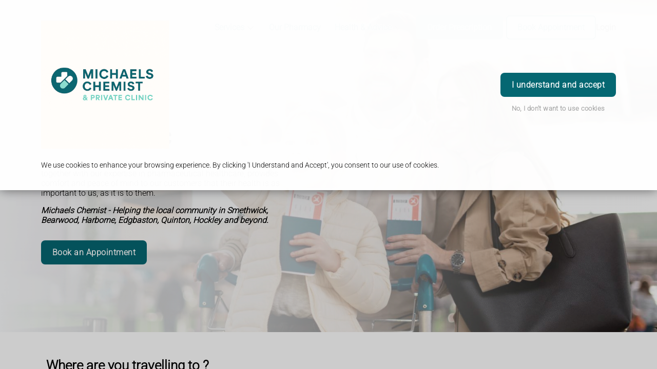

--- FILE ---
content_type: text/html; charset=UTF-8
request_url: https://michaelschemist.co.uk/travel-clinic
body_size: 147406
content:
   <!DOCTYPE html><html lang="en"><head><link rel="preload" href="/GoogleFontCache/Roboto/300.woff2" as="font" type="font/woff2" crossorigin><style type="text/css">@font-face { font-family: 'GFCRoboto300'; src: url('/GoogleFontCache/Roboto/300.woff2') format('woff2'); font-weight: 300; font-style: normal; }</style><!-- #translatable --><script type="text/javascript">var _lUc=parseInt("1"),$lap="<b><i>Michaels Chemist - Helping the local community in Smethwick, Bearwood, Harborne, Edgbaston, Quinton, Hockley and beyond.</i></b>",_lap="Helping the local community in Smethwick, Bearwood, Harborne, Edgbaston, Quinton, Hockley and beyond.";
</script><!-- #translatable --><script type="text/javascript">var _lUF="michaels-chemist",$lUl=parseInt(3),$lUx="https://bewellweb.co.uk";
</script><script src="https://bewellweb.co.uk/WebBeWell/bewell.js"></script><style>

    @font-face
    {
        font-family: 'Frutiger';
        src: url('/Font/Frutiger/webfont.woff2') format('woff2');
        font-weight: normal;
        font-style: normal;
    }

    :root
    {
        --bw-fab: "FASolid";
        --bw-fai: "FALight";
        --bw-nhsfont: "Frutiger";
    }

</style><title>Travel Clinic | Michaels Chemist</title><!-- #insertAppHead --><!-- #translatable --><meta name="description" content="Visit our pharmacy travel clinic for all your travel health needs. Our expert team can provide vaccinations and personalised advice for a worry-free trip. Helping the local community in Smethwick, Bearwood, Harborne, Edgbaston, Quinton, Hockley and beyond."/><meta name="robots" content="all"/><link rel="icon" type="image/png" href="/img/Instances/281/10534_20251204134236_17.png" /><link rel="apple-touch-icon" type="image/png" href="/img/Instances/281/10534_20251204134241_19.png" /><link rel="manifest" href="/InstanceData/281/manifest.json" /><meta property="og:title" content="Travel Clinic | Michaels Chemist" /><meta property="og:url" content="michaelschemist.co.uk/travel-clinic" /><meta property="og:image" content="https://michaelschemist.co.uk/img/Instances/281/10534_20251204134244_20.png" /><meta property="og:type" content="website" /><meta name="twitter:card" content="https://michaelschemist.co.uk/img/Instances/281/10534_20251204134244_20.png" /><script type="text/javascript">var _kD3={};var $kDK=[{"$TTK":["NEXT","Next"],"$TkO":["NOIMAGE","No Image"],"$l0R":["NOTSHOWN","Not Shown"],"$l0b":["NOTSET","Not Set"],"$l1L":["NOTAPPLICABLE","Not Applicable"],"$l20":["CLEAR","Clear"],"$l25":["REACTIVATEWEBAPP","Reactivate your site"],"$l2B":["PUSHREGISTERERROR","Please ensure that you have allowed notifications for this website in your browser"],"$l2e":["QUICKSEARCH","Quick search..."],"$l2j":["PRODUCTTEMPLATE","Product Template"],"$l31":["APIKEY","API Key"],"$l33":["APPLY","Apply"],"$l3D":["COUNTRY_BN","Brunei Darussalam"],"$l3G":["APPPAUSED","Sorry, this website is temporarily unavailable"],"$l3Z":["PAGESPEEDINSIGHTSWAIT","Calculating Page Speed, this may take a minute or two..."],"$l3i":["APOLOGIES","Apologies"],"$l41":["TOTAL","Total"],"$l4D":["TRANSLATESELVALUE","Translate Selected Value"],"$l4S":["EMAILCUSTOM","Send from my own email"],"$l4Z":["EMAIL","Email"],"$l4j":["EMAILINHERIT","Send from @@EMAIL@@"],"$l4k":["EMAILSUBJECT_IPVALIDATE","Your Login Code"],"$l6F":["DOMAINNOWWW","Check this box if your domain is a subdomain (for example, blog.example.com) and cannot use a &#39;www&#39; prefix"],"$l6o":["EDIT","Edit"],"$l76":["INVALIDDATE","Invalid date, ensure the date is in the format DD/MM/YYYY"],"$l7C":["INVALIDEMAIL","Invalid email"],"$l7L":["INVALIDLATITUDE","Latitude must be between -90 and 90"],"$l7U":["INVALIDTIME","Invalid time, ensure the time is in the format HH:MM"],"$l7Z":["YES","Yes"],"$l8f":["PERMONTH","per month"],"$l94":["INITIATOR_SERVERSTART","Server Start Up"],"$l9K":["HUE","Hue"],"$l9L":["INFO","Info"],"$l9V":["IMAGEADJUSTRESETFILTERS","Reset Filters"],"$l9g":["IMAGEREQTRANSPARENCY","Requires Transparency"],"$l9t":["IMAGEOPTFORMAT","Optimise Format"],"$l9x":["ICONSCHEME_THIN","Thin"],"$l9y":["ICONSCHEME_LIGHT","Light"],"$lA0":["COUNTRY_BF","Burkina Faso"],"$lA1":["COUNTRY_BD","Bangladesh"],"$lA3":["COUNTRY_BO","Bolivia"],"$lA8":["COUNTRY_BR","Brazil"],"$lAA":["COUNTRY_CM","Cameroon"],"$lAD":["COUNTRY_CD","Congo, The DRC"],"$lAF":["COUNTRY_BY","Belarus"],"$lAG":["COUNTRY_CH","Switzerland"],"$lAK":["COUNTRY_BM","Bermuda"],"$lAN":["COUNTRY_BI","Burundi"],"$lAV":["COUNTRY_CL","Chile"],"$lAY":["COUNTRY_CR","Costa Rica"],"$lAZ":["COUNTRY_BA","Bosnia and Herzegowina"],"$lAi":["COUNTRY_BG","Bulgaria"],"$lAr":["COUNTRY_CN","China"],"$lAu":["COUNTRY_CG","Congo"],"$lAx":["COUNTRY_BT","Bhutan"],"$lAy":["COUNTRY_BQ","Caribbean Netherlands"],"$lCq":["EDITOPTIMISE","Optimise..."],"$lD2":["COLOURPICKERTAB_SCHEME","Scheme"],"$lD4":["COLOUR_STANDARD","Standard"],"$lD8":["REMOVE","Remove"],"$lDD":["COLOUR_BROWN","Brown"],"$lDF":["COLOURPICKERTAB_GRADIENT","Gradient"],"$lDQ":["ROTATELEFT","Rotate Left"],"$lDW":["REORDER","Reorder"],"$lDY":["COLOUR_ORANGE","Orange"],"$lDo":["COLOUR_GREEN","Green"],"$lDq":["COLOUR_YELLOW","Yellow"],"$lDr":["COLOUR_NONE","None"],"$lDu":["COLOUR_CYAN","Cyan"],"$lDx":["COLOURPALDEFNAME","Scheme @@VALUE@@/100 L"],"$lE5":["FEATURE_APPOINTMENTS","Appointments"],"$lEd":["FEATURECHARGE","@@AMOUNT@@ per month"],"$lEk":["FEATURE_APPOINTMENTS_DESC","With our &#39;Appointments&#39; solution your customers can book appointments at their nearest store."],"$lEt":["VIEWEDIT","View/Edit"],"$lEw":["FEATUREDEPENDENCIES_SAP","Requires &#39;Shopping&#39; Module"],"$lGe":["CONFIRM","Confirm"],"$lIE":["DISABLEDPAGETITLE","Site Unavailable"],"$lIL":["DISABLEDAPPENABLED","Your site has been reactivated"],"$lIQ":["DISABLEDLOGIN","If you are the owner of this site then please "],"$lIX":["DEVICEMOBILE","Mobile"],"$lIo":["DESELECTALL","Deselect All"],"$lJa":["EDITIMAGEUPLOAD","Upload..."],"$lK2":["ORDINAL_SUFFIX_15","th"],"$lK3":["ORDINAL_SUFFIX_1","st"],"$lK5":["PAGESPEEDINSIGHTSSLOW","Slow"],"$lK6":["ORDINAL_SUFFIX_5","th"],"$lK8":["ORDINAL_SUFFIX_12","th"],"$lKA":["ORDINAL_SUFFIX_20","th"],"$lKB":["PAGESPEEDINSIGHTSCTRLPANEL","Open the Control Panel"],"$lKC":["ORDINAL_SUFFIX_9","th"],"$lKE":["ORIENTATION_LANDSCAPE","Landscape"],"$lKF":["ALL","All"],"$lKG":["ORDINAL_SUFFIX_18","th"],"$lKH":["PAGESPEEDINSIGHTSFAST","Fast"],"$lKI":["ORDINAL_SUFFIX_3","rd"],"$lKJ":["ORDINAL_SUFFIX_7","th"],"$lKO":["ORDINAL_SUFFIX_31","st"],"$lKV":["ORDINAL_SUFFIX_19","th"],"$lKa":["PAGESPEEDINSIGHTSHELP","Along with the relevance of your content, the score here can be vital to ensuring your webpage ranks highly with search engines. To get the best score possible please ensure you have fixed any issues raised in the control panel dashboard."],"$lKe":["PAGESPEEDINSIGHTSLCP","Largest Contentful Paint"],"$lKg":["ORDINAL_SUFFIX_28","th"],"$lKh":["ORDINAL_SUFFIX_26","th"],"$lKk":["ANY","Any"],"$lKl":["PAGESPEEDINSIGHTSTBT","Total Blocking Time"],"$lKo":["ORDINAL_SUFFIX_22","nd"],"$lKr":["ORDINAL_SUFFIX_23","rd"],"$lKu":["ORDINAL_SUFFIX_16","th"],"$lKv":["PAGESPEEDINSIGHTSPRACTICES","Best Practices"],"$lKw":["PAGESPEEDINSIGHTSACCESS","Accessibility"],"$lLT":["TIMEAGO","@@TIME@@ Ago"],"$lLk":["TO","to"],"$lN0":["ADDRESSPOSTCODE","Postcode"],"$lN1":["ADDRESSCOUNTRY","Country"],"$lNI":["AIGENERATE_TRANSLATE","Translate the following html into %s: %s"],"$lNc":["AIGENERATE_SERVICEDESC","Create a service description in %d characters or less for: %s"],"$lNg":["AIGENERATE_METADESC","In under 160 characters, Write a web page meta description using the keywords; %s"],"$lNi":["ADDRESSSTREET","Address"],"$lNk":["AITRANSLATE","AI Translate"],"$lOB":["DISTANCEKILOMETRES","Kilometres (Metric)"],"$lP2":["FEATURE_VISITLOGS","Visit Logs"],"$lP5":["X3CALLORIGIN_REFRESH","Refresh"],"$lP8":["FEATURE_SHOPPING_DESC","Our &#39;eCommerce&#39; solution provides everything you need to run an online store. Live stock management, Multi currency support, Order processing, Dispatch notifications and much much more."],"$lPB":["FONTWEIGHT600","SemiBold 600"],"$lPE":["FONT","Font"],"$lPF":["FEATURE_STORES_DESC","With our &#39;Stores&#39; solution you can help your customers to find their nearest store, opening hours, contact methods and services provided at the store.&#8202;If you sell your products not only online, but also in-store, our &#39;Stores&#39; solution is not an option, but a necessity!"],"$lPH":["X3CALLORIGIN_ADDRESSADDED","User Address Added"],"$lPN":["FEATURE_CHAT","WebChat"],"$lPQ":["FLIPROTATE","Flip/Rotate"],"$lPR":["FONTWEIGHT400","Regular 400"],"$lPT":["X3CALLORIGIN_SETCOMPANYNAME","User Change Company Name"],"$lPU":["FONTWEIGHT800","Extra Bold 800"],"$lPY":["FILEUPLOADPROGRESS","Uploading @@PROGRESS@@..."],"$lPZ":["FEATURE_BASICS","Website, Hosting & Support"],"$lPa":["FONTWEIGHT700","Bold 700"],"$lPb":["FONTWEIGHT300","Light 300"],"$lPe":["FONTWEIGHT900","Black 900"],"$lPi":["FEATURE_BASICS_DESC","The bare essentials for running your website. This includes hosting your website, support and a security certificate."],"$lPk":["X3CALLORIGIN_SETMOBILE","User Change Mobile"],"$lPl":["FORCEOFFLINE","Force"],"$lPn":["FONTHELPBTN","Go to Google Fonts"],"$lPp":["FONT_SAMPLETEXT","The quick brown fox jumps over the lazy dog."],"$lPs":["FONTWEIGHT","Font Weight"],"$lPu":["FEATURE_WEBSTATS","Web Stats"],"$lPv":["X3CALLORIGIN_ISSUERETRY","Issue Retry"],"$lPz":["FONTWEIGHT200","Extra Light 200"],"$lQ8":["UNPUBLISHINSTANCE","Unpublish"],"$lQF":["UNPUBLISHINSTANCECONFIRM","Are you sure you wish to unpublish the webapp &#39;@@NAME@@&#39;? The webapp will be switched back to under construction and live domain will be removed."],"$lQW":["UPDATECOMPLETE","We have finished updating, you can now reload the page to start using the latest version"],"$lQh":["UPLOAD","Upload"],"$lQm":["UPLOADINGIMAGE","Uploading Image..."],"$lQo":["UPDATECOMPLETETITLE","Hooray!"],"$lS3":["GRADIENTCOLOUR2","Colour #2"],"$lSH":["HELP_GOLIVE","In order to go live we will need to know who to send invoices to. Please provide your name/company name and address you would like invoices to be addressed to."],"$lSK":["GRADIENTCOLOUR1","Colour #1"],"$lSy":["GREYSCALE","Greyscale"],"$lV5":["COUNTRY_AO","Angola"],"$lV6":["SCROLLRIGHT","Scroll Right"],"$lVO":["SCROLLLEFT","Scroll Left"],"$lVR":["COPY","Copy"],"$lVT":["COUNTRY_AT","Austria"],"$lVe":["COUNTRY_AE","United Arab Emirates"],"$lVf":["CONTRAST","Contrast"],"$lVj":["CONTINUE","Continue"],"$lVk":["COUNTRY_AX","&#197;land Islands"],"$lVl":["COUNTRY_AU","Australia"],"$lVp":["COUNTRY_AM","Armenia"],"$lVt":["SAVE","Save"],"$lVv":["COUNTRY_AF","Afghanistan"],"$lW4":["SELECTACOLOUR","Select a Colour"],"$lW6":["COUNTRY_FJ","Fiji"],"$lWF":["COUNTRY_CY","Cyprus"],"$lWG":["COUNTRY_DJ","Djibouti"],"$lWH":["COUNTRY_GD","Grenada"],"$lWM":["COUNTRY_FR","France"],"$lWW":["COUNTRY_DM","Dominica"],"$lWc":["COUNTRY_ER","Eritrea"],"$lWe":["COUNTRY_GE","Georgia"],"$lWo":["COUNTRY_DO","Dominican Republic"],"$lWs":["COUNTRY_GB","United Kingdom"],"$lWt":["SECONDS","Seconds"],"$lWx":["COUNTRY_CW","Cura&#231;ao"],"$lWz":["SELECTALL","Select All"],"$lXU":["SUBDOMAININUSE","A website is already using this domain/sub-domain combination"],"$lY1":["COUNTRY_PG","Papua New Guinea"],"$lY2":["COUNTRY_PY","Paraguay"],"$lY5":["COUNTRY_TR","Turkey"],"$lYC":["COUNTRY_SG","Singapore"],"$lYG":["COUNTRY_QA","Qatar"],"$lYH":["COUNTRY_TD","Chad"],"$lYI":["COUNTRY_SD","Sudan"],"$lYJ":["COUNTRY_SE","Sweden"],"$lYK":["COUNTRY_PR","Puerto Rico"],"$lYL":["COUNTRY_SK","Slovakia"],"$lYM":["COUNTRY_SH","St. Helena"],"$lYN":["COUNTRY_PL","Poland"],"$lYR":["COUNTRY_ST","Sao Tome and Principe"],"$lYT":["SETASPECTRATIO","Set Aspect Ratio"],"$lYU":["COUNTRY_TJ","Tajikistan"],"$lYW":["COUNTRY_RE","Reunion"],"$lYa":["COUNTRY_TH","Thailand"],"$lYd":["COUNTRY_SY","Syria"],"$lYe":["COUNTRY_TN","Tunisia"],"$lYi":["COUNTRY_PH","Philippines"],"$lYl":["COUNTRY_TT","Trinidad and Tobago"],"$lYm":["COUNTRY_SA","Saudi Arabia"],"$lYq":["COUNTRY_SL","Sierra Leone"],"$lYv":["COUNTRY_TO","Tonga"],"$lYw":["COUNTRY_SZ","Swaziland"],"$lYx":["COUNTRY_PW","Palau"],"$lZ4":["NORESULTSFILTERED","Nothing found"],"$lb0":["MONTHLONG_SEP","September"],"$lb1":["MONTHLONG_NOV","November"],"$lb3":["MONTHSHORT_JUN","Jun"],"$lb8":["MONTHSHORT_OCT","Oct"],"$lbB":["NEWLOGSCOUNT","@@COUNT@@ New Logs"],"$lbK":["MONTHSHORT_JAN","Jan"],"$lbN":["MONTHSHORT_DEC","Dec"],"$lbZ":["MONTHLONG_MAR","March"],"$lbh":["NEW","New"],"$lbi":["MONTHSHORT_APR","Apr"],"$lbx":["MOREINFO","More Information"],"$lby":["MONTHSHORT_MAY","May"],"$lf0":["LOGFILTER_INSTANCE","WebApp"],"$lf1":["LOGFILTER_EMAIL","Emails"],"$lf2":["LOGFILTER_SAPGETPRODUCTSSTOCK","Get Products Stock"],"$lf3":["LOGFILTER_INSTANCEUNPUBLISH","Unpublished"],"$lf5":["LOGMSG_INSTANCEGOLIVE","WebApp Go Live ( @@INS@@ )"],"$lf7":["LOGFILTER_X3READSITE","Read Site"],"$lf8":["LOGFILTER_SAP","SAP"],"$lf9":["LOGFILTER_X3READPRODUCT","Read Product"],"$lfA":["LOGFILTER_SAPWEBHOOK","Webhook"],"$lfB":["LOGMSG_BACKUP","Database Backup"],"$lfC":["LOGFILTER_X3","Sage X3 Calls"],"$lfD":["LOGFILTER_SAPGETQUOTES","Get Quotes"],"$lfE":["LOGFILTER_X3QUERYPRODUCTS","Query Products"],"$lfF":["LOGFILTER_SAPGETPRODUCTFILTERS","Get Product Filters"],"$lfG":["LOGFILTER_SAPGETUSERS","Get Users"],"$lfH":["LOGMSG_BEWELLWEBHOOK","BeWell Webhook Received ( @@TYP@@ @@ID@@ )"],"$lfI":["LOGFILTER_STRIPEPAYMENTSUCCESS","Payment Success"],"$lfJ":["LOGFILTER_SYSTEMEVENT","System Events"],"$lfK":["LOGFILTER_INSTANCEREQUEST","Requested"],"$lfL":["LOGFILTER_X3QUERYCOMPANIES","Query Companies"],"$lfN":["LOGFILTER_INSTANCEPAUSE","Paused"],"$lfO":["LOGFILTER_STRIPESETUPINTENT","Setup Intent"],"$lfP":["LOGFILTER_X3QUERYSITES","Query Sites"],"$lfQ":["LOGFILTER_X3QUERYORDERS","Query Orders"],"$lfR":["LOGFILTER_X3WEBHOOK","Webhook"],"$lfT":["LOGMSG_INSTANCEREQUEST","WebApp Requested ( @@INS@@ )"],"$lfV":["LOGFILTER_SAPPOSTORDER","Post Order"],"$lfW":["LOGFILTER_STRIPE","Stripe"],"$lfX":["LOGFILTER_X3MODIFYCUSTOMER","Modify Customers"],"$lfZ":["LOGFILTER_CUSTOMCONTENTUPDATE","Content Update"],"$lfa":["LOGMSG_CUSTOMCONTENTUPDATE","Content updated by &#39;@@USR@@&#39;"],"$lfd":["LOGININVALID","Invalid login details"],"$lff":["LOGFILTER_X3RUNPRODUCTCATEGORIES","Run Product Categories"],"$lfh":["LOGFILTER_STRIPEGETPAYMENTMETHOD","Get Payment Method"],"$lfi":["LOGFILTER_INSTANCEDELETE","Deleted"],"$lfj":["LOGFILTER_X3RUNGETPRODUCTDETAILS","Run Get Product Details"],"$lfk":["LOGMSG_NHSAPICALL","NHS API Call ( @@TYP@@ )"],"$lfl":["LOGMSG_INSTANCEUNPUBLISH","WebApp Unpublished ( @@INS@@ )"],"$lfm":["LOGFILTER_STRIPEPAYMENTCANCEL","Payment Cancellation"],"$lfo":["LOGFILTER_STRIPECREATEINVOICE","Create Invoice"],"$lfp":["LOGMSG_INSTANCEADD","WebApp Created ( @@INS@@ )"],"$lfs":["LOGFILTER_X3SAVECUSTOMER","Save Customer"],"$lft":["LOGFILTER_STRIPEPAYMENTINTENT","Payment Intent"],"$lfu":["LOGFILTER_SAPGETUSERPRICES","Get User Specific Prices"],"$lfw":["LOGMSG_ACMECERTIFICATE","SSL Certiciate created for &#39;@@DOM@@&#39;"],"$lfx":["LOGFILTER_SAPGETORDERS","Get Orders"],"$lfy":["LOGFILTER_NHSAPICALL","NHS API Calls"],"$lg4":["DAYOFWEEKSINGLE_SUN","S"],"$lgB":["DAYS","Days"],"$lgC":["DAYOFWEEKSHORT_WED","Wed"],"$lgL":["DAYOFWEEKSINGLE_MON","M"],"$lgS":["DAYOFWEEKSINGLE_WED","W"],"$lgg":["DAYOFWEEKSHORT_SUN","Sun"],"$lgh":["DAYOFWEEKSHORT_MON","Mon"],"$lgj":["DAYOFWEEK_SAT","Saturday"],"$lgr":["DAY","Day"],"$lgt":["DAYOFWEEKSHORT_SAT","Sat"],"$lh0":["COUNTRY_UG","Uganda"],"$lh1":["COUNTRY_TZ","Tanzania"],"$lh2":["SETLOGOTEXT","Set Logo Text"],"$lhD":["COUNTRY_VU","Vanuatu"],"$lhF":["COUNTRY_VE","Venezuela"],"$lhI":["COUNTRY_ZA","South Africa"],"$lhK":["COUNTRY_UZ","Uzbekistan"],"$lhi":["COUNTRY_US","United States of America"],"$lhk":["CURRENCY_CAD","Canadian Dollar"],"$lhl":["CURRENCY_BGN","Bulgarian Lev"],"$lhx":["COUNTRY_VA","Vatican City"],"$liG":["OFFLINEMSG","The page will automatically refresh once you get online"],"$liW":["ON","On"],"$lik":["ADDRESSCITY","Town or City"],"$lj3":["INVOICEID","Invoice #@@ID@@"],"$lj5":["LOCKWAITTEXT","is currently working on this, you will be able enter once they are finished..."],"$ljH":["LINKINVALID","Links should only contain characters a-z, numbers, underscores and dashes"],"$ljI":["INVOICETOADDRESS","Invoice Address"],"$ljR":["LESSTHANMINAGO","Less Than a Minute Ago"],"$ljT":["LOGFILTER_ACMECERTIFICATE","SSL Certificate Generation"],"$ljf":["JUSTNOW","Just Now"],"$lji":["INVOICEDUEDATE","Please ensure this invoice is paid before @@DATE@@ to ensure your website is not switched off"],"$ljk":["LOGFILTER_BEWELLAPICALL","API Call"],"$ljl":["LOGFILTER_BACKUP","Database Backup"],"$ljp":["LOCKQUEUEPOSNEXT","There is another user waiting to edit this before you."],"$ljs":["KEEPTRIALDAYS","You can go live at any time and keep your free trial days."],"$ljv":["LOCKQUEUEPOS","There are @@COUNT@@ other users waiting to edit this before you."],"$lm3":["CURRENCY_GBP","Pound Sterling"],"$lm7":["CURRENTFEATURESINFO","Unhappy with your monthly charges? You can remove unwanted features to bring the cost down by unselecting them."],"$lm8":["CURRENCY_HRK","Croatian Kuna"],"$lmA":["SIGNABOVE","Sign Above"],"$lmD":["CURRENCY_IDR","Indonesian Rupiah"],"$lmE":["SMS_IPVALIDATE","Please use the code &#39;@@CODE@@&#39; to continue logging in to your account"],"$lmK":["CURRENCY_DKK","Danish Krone"],"$lmN":["CURRENCY_CNY","Chinese Yuan"],"$lmP":["CURRENCY_USD","US Dollar"],"$lmV":["CURRENCY_ISK","Iceland Krona"],"$lmX":["CURRENCY_SEK","Swedish Krona"],"$lmY":["CURRENCY_MXN","Mexican Peso"],"$lmb":["CUSTOMCOLOURSAVE","Store"],"$lmg":["CURRENCY_PHP","Philippine Peso"],"$lmn":["CURRENCY_ZAR","South African Rand"],"$lmq":["CURRENCY_SGD","Singapore Dollar"],"$lmr":["SITEUNAVAILABLE","This site is temporarily unavailable!"],"$lmv":["STATUS","Status"],"$lmx":["CURRENCY_HUF","Hungarian Forint"],"$ln0":["X3CALLORIGIN_USERSEARCH","User Search"],"$ln1":["X3CALLORIGIN_SETTAXID","User Change Tax Id"],"$ln2":["GENERATE","Generate"],"$ln7":["GLOBAL_SIGNUPCONTROL","Sign Up Control"],"$ln9":["GLOBAL_SELECTCOMPANYCONTROL","Select Company Control"],"$lnD":["GENERATECONTENTHELP","Simply provide a few keywords about what you want to write and we&#39;ll do the rest!"],"$lnG":["GENERATECONTENTWORDCOUNT","Word Count"],"$lnI":["GLOBAL_CHAT","WebChat Control"],"$lnJ":["GLOBAL_COOKIESCONTROL","Cookies Consent"],"$lnM":["GLOBAL_FOOTER","Footer"],"$lnO":["GLOBAL_CHECKOUTCONTROL","Checkout"],"$lnQ":["GLOBAL_NOTIFICATIONSCONTROL","Notifications"],"$lnS":["GLOBAL_RESETPASSWORDCONTROL","Reset Password Control"],"$lnX":["GLOBAL_HEADER","Header"],"$lnZ":["X3CALLORIGIN_SETNAME","User Change Name"],"$lnj":["GLOBAL_X3SIGNUPCONTROL","X3 Sign Up Control"],"$lns":["GOLIVEPAY","Pay & Go Live"],"$lnu":["GENERATECONTENTREFINE","How would you like to change this text?"],"$lny":["FORWARDTENYEARS","Forward 10 Years"],"$lnz":["GOLIVETRIALDAYSLEFT","Good news! You still have @@DAYS@@ days of your free trial left, you can keep these free days and we will move back your next invoice."],"$lo3":["COUNTRY_GI","Gibraltar"],"$lo7":["COUNTRY_GT","Guatemala"],"$loE":["COUNTRY_GP","Guadeloupe"],"$loR":["COUNTRY_HR","Croatia"],"$lob":["COUNTRY_HN","Honduras"],"$lod":["COUNTRY_HT","Haiti"],"$lof":["COUNTRY_GW","Guinea-Bissau"],"$loi":["COUNTRY_GG","Guernsey"],"$loj":["COUNTRY_GU","Guam"],"$lon":["COUNTRY_GQ","Equatorial Guinea"],"$los":["COUNTRY_GY","Guyana"],"$loz":["COUNTRY_HK","Hong Kong"],"$lqR":["ENTERAVALUE","Please enter a value"],"$lqz":["TRIALENDEDINFO","You can pick up where you left off by activating your website now."],"$lr5":["COUNTRY_PA","Panama"],"$lr6":["COUNTRY_LS","Lesotho"],"$lr7":["COUNTRY_MO","Macao"],"$lrB":["COUNTRY_NI","Nicaragua"],"$lrC":["COUNTRY_LU","Luxembourg"],"$lrH":["COUNTRY_NL","Netherlands"],"$lrK":["COUNTRY_KM","Comoros"],"$lrL":["COUNTRY_MD","Moldova"],"$lrM":["COUNTRY_LY","Libya"],"$lrO":["COUNTRY_LK","Sri Lanka"],"$lrQ":["COUNTRY_MK","Macedonia"],"$lrR":["COUNTRY_NA","Namibia"],"$lrS":["COUNTRY_MN","Mongolia"],"$lrT":["COUNTRY_PF","French Polynesia"],"$lrU":["COUNTRY_NO","Norway"],"$lrY":["COUNTRY_KW","Kuwait"],"$lrb":["COUNTRY_MY","Malaysia"],"$lrc":["COUNTRY_LB","Lebanon"],"$lrg":["COUNTRY_LA","Laos"],"$lrh":["COUNTRY_KZ","Kazakhstan"],"$lrj":["COUNTRY_MR","Mauritania"],"$lrp":["COUNTRY_NZ","New Zealand"],"$lrq":["COUNTRY_MH","Marshall Islands"],"$lrs":["COUNTRY_MU","Mauritius"],"$lrv":["COUNTRY_NP","Nepal"],"$lry":["COUNTRY_KN","Saint Kitts and Nevis"],"$lrz":["COUNTRY_MW","Malawi"],"$ls0":["LOGMSG_SAPGETPRODUCTS","SAP Get Products ( @@DAT@@ / @@OFS@@ )"],"$ls1":["LOGMSG_SAPGETPRODUCTCATEGORIES","SAP Get Product Categories ( @@DAT@@ / @@OFS@@ )"],"$ls2":["LOGMSG_STRIPEDELETEINVOICEITEM","Stripe Delete Invoice Item"],"$ls3":["LOGMSG_SAPLOGIN","SAP Login ( @@COM@@ )"],"$ls5":["LOGOBLD_USECOLOUR1","Use Colour 1"],"$ls6":["LOGMSG_X3RUNGETSTOCK","Sage X3 Run Get Stock ( YFCY: @@YFCY@@, ITMREF: [@@ITMREFS@@] )"],"$ls8":["LOGMSG_SMS","SMS Sent to &#39;@@TO@@&#39;"],"$ls9":["LOGOBLD_FILLBLOCK","Block Colours"],"$lsA":["LOGMSG_STRIPEREFUND","Stripe Refund ( @@ID@@ )"],"$lsB":["LOGOBLD_MODEDARK","Dark Mode"],"$lsC":["LOGMSG_X3SAVEORDER","Sage X3 Save Order ( BPCORD: @@BPCORD@@, SOHNUM: @@SOHNUM@@ )"],"$lsD":["LOGMSG_STRIPEGETPAYMENTMETHOD","Stripe Get Payment Method"],"$lsF":["LOGMSG_STRIPECREATEINVOICEITEM","Stripe Create Invoice Item"],"$lsG":["LOGMSG_STRIPEPAYMENTINTENT","Stripe Payment Intent ( @@ID@@ )"],"$lsH":["LOGOBLD_SELECTICON","Select Icon..."],"$lsI":["LOGMSG_X3READPRODUCTINFO","Sage X3 Product Processing ( ITMREF: @@ITMREF@@ )"],"$lsJ":["LOGMSG_X3RUNUNPAIDINVOICES","Sage X3 Run Unpaid Invoices ( BPCNUM: @@BPCNUM@@ )"],"$lsK":["LOGMSG_SAPGETUSERPRODUCTCODES","SAP Get User Product Codes ( @@OFS@@ )"],"$lsL":["LOGOBLD_COL1","Colour #1"],"$lsM":["LOGMSG_X3WEBHOOK","Sage X3 Webhook Received ( @@TYP@@ @@ID@@ )"],"$lsN":["LOGMSG_SAPGETUSERADDRESSES","SAP Get User Addresses ( @@DAT@@ / @@OFS@@ )"],"$lsO":["LOGMSG_X3RUNGETINVOICINGRATE","Sage X3 Run Get Invoicing Rate ( YBPCNUM: @@YBPCNUM@@, YLEG: @@YLEG@@, YOPTION: @@YOPTION@@ )"],"$lsQ":["LOGOBLD_DEFAULTTEXT","<b>Company Name</b>"],"$lsS":["LOGOBLD_FAVICON","Fav Icon"],"$lsU":["LOGOBLD_SUBTEXT","Tag Line"],"$lsV":["LOGMSG_STRIPEPAYMENTINTENTERR","Stripe Payment Intent"],"$lsW":["LOGMSG_STRIPESETUPINTENTERR","Stripe Setup Intent"],"$lsX":["LOGOBLD_APPICON","App Icon"],"$lsY":["LOGMSG_X3QUERYCOMPANIES","Sage X3 Query Companies"],"$lsZ":["LOGMSG_SAPGETORDER","SAP Get Order ( @@NUM@@ )"],"$lsa":["LOGOBLD_SETFONT","Set Font..."],"$lsb":["LOGOBLD_LAYOUTVERT","Vertical"],"$lsc":["LOGMSG_X3READORDER","Sage X3 Read Order ( SOHNUM: @@SOHNUM@@ )"],"$lsd":["LOGOBLD_MODE","Light/Dark Mode"],"$lse":["LOGOBLD_TEXT","Heading"],"$lsf":["LOGOBLD_FONTSIZE","Font Size..."],"$lsg":["LOGMSG_X3READCUSTOMER","Sage X3 Read Customer ( BPCNUM: @@BPCNUM@@ )"],"$lsh":["LOGMSG_X3QUERYINVOICES","Sage X3 Query Invoices ( BPCINV: @@BPCINV@@ )"],"$lsi":["LOGMSG_SAPGETQUOTE","SAP Get Quote ( @@NUM@@ )"],"$lsj":["LOGOBLD_FILLLTR","Gradient (Horz)"],"$lsk":["LOGS","System Logs"],"$lsm":["LOGMSG_X3QUERYPRODUCTS","Sage X3 Query Products"],"$lso":["LOGMSG_SYSTEMEVENT","System Event ( @@TYP@@ )"],"$lsq":["LOGOBLD_DARKMODELOGO","Logo (Dark Mode)"],"$lsr":["LOGMSG_X3DELSHIPPINGADDRESS","Sage X3 Delete Shipping Address ( BPCNUM: @@BPCNUM@@, LINES: @@LINES@@ )"],"$lss":["LOGOBLD_ICONSIZE","Icon Size..."],"$lst":["LOGMSG_X3QUERYSITEPRODUCTS","Sage X3 Query Site Products ( STOFCY: @@STOFCY@@ )"],"$lsu":["LOGMSG_STRIPEPAYMENTCANCEL","Stripe Payment Cancellation ( @@ID@@ )"],"$lsv":["LOGOBLD_TEXTSPACING","Text Gap..."],"$lsx":["LOGMSG_STRIPECREATECUSTOMERERR","Stripe Customer Create"],"$lsy":["LOGMSG_SAPPOSTQUOTE","SAP Post Quote ( #@@ID@@ )"],"$lsz":["LOGOBLD_LAYOUT","Layout"],"$lux":["CONFIGURATION","Configuration"],"$ly5":["PASSWORDSHOW","Show"],"$lyA":["BLOCKREASON_ERRSUPPRESS","Triggering Multiple Errors"],"$lyV":["BLOCKREASON_CONNLIMIT","Excessive Connections"],"$lyo":["BRIGHTNESS","Brightness"],"$lyp":["PASSWORDHIDE","Hide"],"$lyx":["BACKTENYEARS","Back 10 Years"],"$lz0":["LOGSYSTEMEVENT_WINSHUTDOWN","Server Shut Down"],"$lz1":["LOGSYSTEMEVENT_SMSHUTDOWN","Shut Down by Server Manager"],"$lz2":["LOG_ID","Id"],"$lz3":["LOG_DATA","Data"],"$lz4":["MINUTE","Minute"],"$lz7":["MODULEPRICING_BEWELLDESC","BeWell platform connection and utilities"],"$lz9":["MODULEPRICING_BEWELL","BeWell"],"$lzA":["LOG_OUTPUT","Response Data"],"$lzB":["MODULEPRICING_WEBSTATSDESC","Daily visits, visit durations, page visits and referer statistics"],"$lzD":["LOG_INPUT","Input Data"],"$lzE":["MODULEPRICING_APPOINTMENTS","Appointments"],"$lzF":["LOG_HOST","Host"],"$lzG":["LOG_MODEL","Model"],"$lzH":["MODULEPRICING_X3DESC","Linkage to SAGE account for online products store"],"$lzK":["LOG_CONTENT","Content"],"$lzN":["LOG_COMPANY","Company"],"$lzR":["MODULEPRICING_SHOPPINGDESC","Manually managed online products store"],"$lzT":["MONTHLONG_AUG","August"],"$lzV":["LOG_OFFSET","Offset"],"$lzW":["LOG_PORT","Port"],"$lzY":["LOG_TECHINFO","Technical Info"],"$lzZ":["LOGSYSTEMEVENT_SHUTDOWN","Shut Down"],"$lzb":["MODULEPRICING_SELFSERVICEDESC","Allow users to generate their own websites"],"$lzd":["MODULEPRICING_STORESDESC","Store locator and management tool"],"$lzf":["MODULEPRICING_FIXEDYEARLY","Yearly Subscription"],"$lzh":["LOG_TIMESTAMP","Timestamp"],"$lzi":["LOG_ATTACHMENTS","Attachments"],"$lzj":["MODULEPRICING_CHATDESC","Chat system for engaging with customers and other admin users"],"$lzk":["MONTHLONG_JUL","July"],"$lzl":["MONTHLONG_FEB","February"],"$lzm":["LOG_TYPE","Type"],"$lzo":["LOG_SEARCH","Search"],"$lzq":["MOBILE","Mobile Number"],"$lzr":["LOG_SENDER","Sender"],"$lzs":["MODULEPRICING_NHSDESC","NHS Health and Medicines A-Z"],"$lzt":["LOG_URL","Url"],"$lzu":["LOG_IPADDRESS","Ip Address"],"$lzw":["MODULEPRICING_VISITLOGSDESC","Detailed logs of all visits to the website"],"$lzx":["LOG_EMAILTYPE","Email Type"],"$lzz":["MODULEPRICING_SAPDESC","Linkage to SAP account for online products store"],"_TTg":["NO","No"],"_Tkb":["NONE","None"],"_l0F":["ACTIONREQUIRED","Action Required"],"_l0K":["ACTION","Action"],"_l0r":["NOTIFYOPEN","Open"],"_l0z":["NOTREQUIRED","Not Required"],"_l1B":["NOTHINGFOUNDTITLE","Nothing found!"],"_l1L":["NOSYSTEMLOGSMSG","There hasn&#39;t been recent activity"],"_l1X":["NOSYSTEMLOGS","No logs"],"_l1w":["NOTHINGFOUNDTEXT","Sorry we didn&#39;t find anything for your search"],"_l22":["CLEARIMAGE","Clear Image"],"_l2a":["QUALITY","Quality"],"_l2h":["CLOSE","Close"],"_l2o":["CLICKTOSIGN","Click to Sign..."],"_l2w":["PUBLISHED","Published"],"_l3K":["APPDELETED","Sorry, this website is no longer available"],"_l4N":["TRANSLATE","Translate"],"_l4Z":["TODAY","Today"],"_l6N":["DOMAININUSE","A website is already using this domain"],"_l6t":["EDITADJUSTCROP","Adjust/Crop..."],"_l71":["YESTERDAY","Yesterday"],"_l74":["INVALIDLONGITUDE","Longitude must be between -180 and 180"],"_l7M":["INVALIDEMAILLIST","&#39;@@EMAIL@@&#39; is not a valid email"],"_l7O":["INVALIDCURRENCY","Invalid amount"],"_l7Z":["YEARS","Years"],"_l8d":["PLEASEWAIT","Please wait..."],"_l94":["INITIATOR_PEACHASSIST","Peach Assistant"],"_l98":["ICONSCHEME_REGULAR","Regular"],"_l9F":["ID","Id"],"_l9Q":["INITIATOR_USERACTION","User Action"],"_l9k":["YEAR","Year"],"_l9q":["INITIATOR_UPDATER","Updater"],"_l9s":["INPUTSELECT","-- Select --"],"_l9x":["ICONSCHEME_SOLID","Solid"],"_l9y":["ICONSCHEME_DUOTONE","Duotone"],"_lA0":["COUNTRY_BE","Belgium"],"_lA1":["COUNTRY_BB","Barbados"],"_lA2":["COUNTRY_BZ","Belize"],"_lAD":["COUNTRY_CA","Canada"],"_lAF":["COUNTRY_BW","Botswana"],"_lAK":["COUNTRY_BJ","Benin"],"_lAN":["COUNTRY_BH","Bahrain"],"_lAV":["COUNTRY_CI","Ivory Coast"],"_lAY":["COUNTRY_CO","Colombia"],"_lAZ":["COUNTRY_AZ","Azerbaijan"],"_lAh":["COUNTRY_CU","Cuba"],"_lAu":["COUNTRY_CF","Central African Republic"],"_lAx":["COUNTRY_BS","Bahamas"],"_lD2":["COLOURPICKERTAB_PALETTE","Custom"],"_lD3":["COLLAPSEALL","Collapse All"],"_lDA":["RENAME","Rename"],"_lDC":["RESOLVE","Resolve"],"_lDD":["COLOUR_BLUE","Blue"],"_lDE":["ROTATERIGHT","Rotate Right"],"_lDI":["COLOUR_PURPLE","Purple"],"_lDL":["RETRY","Retry"],"_lDW":["COLOUR_DEFAULT","Default"],"_lDX":["COLOUR_RED","Red"],"_lDm":["COLOUR_PINK","Pink"],"_lDx":["COLOUR","Colour"],"_lEA":["EXPANDALL","Expand All"],"_lEB":["FEATUREDEPENDENCIES_X3","Requires &#39;Shopping&#39; Module"],"_lEW":["EXPORT","Export"],"_lEr":["VIA","via"],"_lEw":["FEATUREDEPENDENCIES_APPOINTMENTS","Requires &#39;Stores&#39; Module"],"_lEx":["VALUE","Value"],"_lI9":["DISABLEDTITLE","Payment required"],"_lIE":["DISABLEDLOGINCLICK","click here"],"_lIQ":["DISABLEDEXPLAIN","Your site has been paused due to unpaid invoices, to reactivate your site please pay the following overdue invoices"],"_lIX":["DEVICEDESKTOP","Desktop"],"_lIj":["STYLE","Style"],"_lK1":["AITRANSLATEALLCONFIRM","Are you sure you wish to translate all content into &#39;@@LANG@@&#39; using AI?"],"_lK5":["PAGESPEEDINSIGHTSSEO","SEO"],"_lK6":["ORDINAL_SUFFIX_4","th"],"_lK8":["ORDINAL_SUFFIX_11","th"],"_lK9":["ORIENTATION_SQUARE","Square"],"_lKA":["ORDINAL_SUFFIX_2","nd"],"_lKB":["PAGESPEEDINSIGHTSAVG","Average"],"_lKC":["ORDINAL_SUFFIX_8","th"],"_lKF":["ORDINAL_SUFFIX_14","th"],"_lKG":["ORDINAL_SUFFIX_17","th"],"_lKH":["PAGESPEEDINSIGHTSERR","Unable to determine page speed, please try again later"],"_lKI":["ORDINAL_SUFFIX_29","th"],"_lKJ":["ORDINAL_SUFFIX_6","th"],"_lKM":["ORIENTATION","Orientation"],"_lKO":["ORDINAL_SUFFIX_30","th"],"_lKV":["ALLLANGUAGES","All Languages"],"_lKY":["ORDINAL_SUFFIX_24","th"],"_lKa":["PAGESPEEDINSIGHTSFCP","First Contentful Paint"],"_lKh":["ORDINAL_SUFFIX_25","th"],"_lKk":["PAGESPEEDINSIGHTSTITLE","Page Speed Insights"],"_lKl":["PAGESPEEDINSIGHTSSPEEDINDEX","Speed Index"],"_lKm":["ORDINAL_SUFFIX_27","th"],"_lKn":["ORIENTATION_PORTRAIT","Portrait"],"_lKo":["ORDINAL_SUFFIX_21","st"],"_lKq":["ORIENTATION_ALL","Any"],"_lKu":["ALLCOUNTRIES","All Countries"],"_lKv":["PAGESPEEDINSIGHTSPERF","Performance"],"_lKx":["ORDINAL_SUFFIX_13","th"],"_lKy":["ORDINAL_SUFFIX_10","th"],"_lKz":["AMOUNT","Amount"],"_lLT":["TIME","Time"],"_lLl":["TIMEAGOOVER","Over @@TIME@@ Ago"],"_lLp":["THOUSANDSYMBOL","k"],"_lLz":["TEXT","Text"],"_lN0":["ADDRESSCOUNTY","County"],"_lNI":["AIGENERATE_TEXT","In %d words, Write some text using the keywords; %s"],"_lNc":["AIGENERATE_PRODUCTDESC","In %d words, Write a product description using the keywords; %s"],"_lNg":["AIGENERATE_CLEANRESPEXT","(Don&#39;t add any messages or prompts, just give me the response)"],"_lNi":["ADDRESSSEARCH","Search address/postcode..."],"_lOH":["DISTANCEMILES","Miles (Imperial)"],"_lP8":["FEATURE_SHOPPING","eCommerce"],"_lPB":["FONTWEIGHT500","Medium 500"],"_lPE":["FLIPVERT","Flip Vertically"],"_lPK":["FEATURE_CHAT_DESC","Our &#39;WebChat&#39; system enables you and your website visitors to chat in real-time. Online chat is a great alternative to phone calls or emails. All you or your visitors need to do is to type the message inside the chat box and send it."],"_lPQ":["FLIPHORZ","Flip Horizontally"],"_lPS":["FONTHELPTEXT","We have a wide selection of fonts sourced from Google Fonts, you can browse through the extensive collection on the Google Fonts website by applying filters to find the perfect font for your project. Once you&#39;ve found the ideal font, come back here and simply search the name here to use it in your website."],"_lPU":["X3CALLORIGIN_ADMINEDIT","User Edited by Admin"],"_lPV":["FEATURE_WEBSTATS_DESC","Our &#39;Web Stats&#39; give you an insight into how your website is being used. You can keep track of the number of visits and when they occur, how long visitors spend on your site and which pages on your site are most popular."],"_lPY":["WEBSITEBY","Website by"],"_lPa":["X3CALLORIGIN_ADDRESSDELETE","User Address Delete"],"_lPc":["FILTERS","Filters"],"_lPe":["X3CALLORIGIN_CHECKOUT","Checkout"],"_lPk":["X3CALLORIGIN_SETEMAIL","User Change Email"],"_lPl":["FORCEDOFFLINE","You&#39;ve been disconnected by an administrator. Please refresh the page to reconnect."],"_lPm":["FILEUPLOADSAVING","Saving..."],"_lPn":["FONTHELP","Can&#39;t find the right font?"],"_lPo":["FILESIZE","File Size"],"_lPp":["X3CALLORIGIN_LOGIN","Login"],"_lPq":["FIRSTNAME","First Name"],"_lPt":["FILTER","Filter"],"_lPu":["FEATURE_VISITLOGS_DESC","With our &#39;Visits Logs&#39; you will be able to monitor who is on your website in real time (just like a real store). You can see what they are doing, where they are and what device they are using."],"_lPv":["X3CALLORIGIN_ISSUERESOLVE","Issue Resolve"],"_lPx":["FEATURE_STORES","Stores"],"_lPz":["FONTWEIGHT100","Thin 100"],"_lQW":["UPDATE","Update"],"_lQg":["URL","Url"],"_lQo":["UPDATECOMPLETEGO","Reload"],"_lQt":["UPLOADINGIMAGES","Uploading Images..."],"_lS8":["GREYSCALEMAP","Greyscale Map"],"_lSp":["HOURS","Hours"],"_lSv":["HOUR","Hour"],"_lSy":["GRADIENTDIRECTION","Direction"],"_lV5":["COUNTRY_AN","Netherlands Antilles"],"_lVJ":["SEARCH","Search"],"_lVT":["COUNTRY_AR","Argentina"],"_lVd":["COPYBELOW","Copy Below"],"_lVe":["COUNTRY_AD","Andorra"],"_lVk":["COUNTRY_AW","Aruba"],"_lVp":["COUNTRY_AL","Albania"],"_lW2":["COUNTRY_CZ","Czech Republic"],"_lW4":["COUNTRY_GA","Gabon"],"_lW6":["COUNTRY_FI","Finland"],"_lWG":["COUNTRY_DE","Germany"],"_lWI":["COUNTRY_ES","Spain"],"_lWJ":["COUNTRY_FO","Faroe Islands"],"_lWO":["COUNTRY_ET","Ethiopia"],"_lWV":["COUNTRY_DK","Denmark"],"_lWc":["COUNTRY_EG","Egypt"],"_lWg":["COUNTRY_EE","Estonia"],"_lWh":["COUNTRY_EC","Ecuador"],"_lWp":["COUNTRY_GF","French Guiana"],"_lWr":["COUNTRY_DZ","Algeria"],"_lWt":["SECOND","Second"],"_lWx":["COUNTRY_CV","Cape Verde"],"_lXe":["SUBMIT","Submit"],"_lXp":["SURNAME","Surname"],"_lY7":["COUNTRY_SN","Senegal"],"_lY8":["COUNTRY_PT","Portugal"],"_lY9":["COUNTRY_SM","San Marino"],"_lYK":["COUNTRY_PM","St. Pierre and Miquelon"],"_lYN":["COUNTRY_PK","Pakistan"],"_lYR":["COUNTRY_SR","Suriname"],"_lYX":["COUNTRY_SI","Slovenia"],"_lYY":["COUNTRY_RS","Serbia"],"_lYa":["COUNTRY_TG","Togo"],"_lYb":["COUNTRY_SO","Somalia"],"_lYd":["COUNTRY_SV","El Salvador"],"_lYe":["COUNTRY_TM","Turkmenistan"],"_lYh":["COUNTRY_RU","Russia"],"_lYm":["COUNTRY_RW","Rwanda"],"_lYo":["COUNTRY_RO","Romania"],"_lYt":["COUNTRY_SC","Seychelles"],"_lZE":["NORESULTSMSG","Enter your search above to find results"],"_lZQ":["NORESULTSFILTEREDMSG","Sorry we couldn&#39;t find anything matching your search"],"_lZX":["NORESULTS","Start searching"],"_lb0":["MONTHLONG_OCT","October"],"_lb1":["MONTHLONG_MAY","May"],"_lb3":["MONTHSHORT_JUL","Jul"],"_lb8":["MONTHSHORT_NOV","Nov"],"_lbB":["NEWLOGCOUNT","@@COUNT@@ New Log"],"_lbK":["MONTHSHORT_FEB","Feb"],"_lbN":["MONTHSHORT_AUG","Aug"],"_lbZ":["MONTHLONG_JUN","June"],"_lbr":["NAME","Name"],"_lbx":["MONTHSHORT_SEP","Sep"],"_lby":["MONTHSHORT_MAR","Mar"],"_lc2":["DELETE","Delete"],"_lf0":["LOGFILTER_EMAILSETUP","Email Setups"],"_lf1":["LOGFILTER_DEFENDER","Defender"],"_lf2":["LOGFILTER_SAPGETPRODUCTS","Get Products"],"_lf3":["LOGFILTER_INSTANCERESUME","Resumed"],"_lf4":["LOGFILTER_X3QUERYCUSTOMERCATEGORIES","Query Customer Categories"],"_lf5":["LOGMSG_INSTANCEDELETE","WebApp Deleted ( @@INS@@ )"],"_lf7":["LOGFILTER_X3READPRODUCTINFO","Product Processing"],"_lf8":["LOGFILTER_PUSH","Push Notifications"],"_lf9":["LOGFILTER_X3READORDER","Read Order"],"_lfA":["LOGFILTER_SAPPOSTQUOTE","Post Quote"],"_lfB":["LOGMSG_AICONTENTGEN","AI Content Generation"],"_lfD":["LOGFILTER_SAPGETQUOTE","Get Quote"],"_lfF":["LOGFILTER_SAPGETPRODUCTCATEGORIES","Get Product Categories"],"_lfG":["LOGFILTER_SAPGETUSERPRODUCTCODES","Get User Product Codes"],"_lfH":["LOGMSG_BEWELLAPICALL","BeWell API Call ( @@URL@@ )"],"_lfI":["LOGFILTER_STRIPEPAYMENTINTENTCHECK","Payment Intent (Check)"],"_lfJ":["LOGFILTER_STRIPEVOIDINVOICE","Void Invoice"],"_lfM":["LOGFILTER_X3DELCUSTOMERADDRESS","Delete Customer Addresses"],"_lfN":["LOGFILTER_INSTANCEGOLIVE","Go Live"],"_lfO":["LOGFILTER_STRIPEREFUND","Refund"],"_lfP":["LOGFILTER_X3QUERYSITEPRODUCTS","Query Site Products"],"_lfQ":["LOGFILTER_X3QUERYINVOICES","Query Invoices"],"_lfS":["LOGFILTER_X3READINVOICE","Read Invoice"],"_lfT":["LOGMSG_INSTANCEPAUSE","WebApp Paused ( @@INS@@ )"],"_lfU":["LOGMSG_DEFENDER","Defender IP Block ( @@IP@@ )"],"_lfV":["LOGFILTER_SAPLOGIN","Login"],"_lfW":["LOGFILTER_SMS","SMS"],"_lfX":["LOGFILTER_X3DELSHIPPINGADDRESS","Delete Shipping Addresses"],"_lfY":["LOGFILTER_STRIPEDELETEINVOICEITEM","Delete Invoice Item"],"_lfZ":["LOGFILTER_BEWELLWEBHOOK","Webhook"],"_lfa":["LOGMSG_BEWELLWEBHOOKNOID","BeWell Webhook Received ( @@TYP@@ )"],"_lfd":["LOGIN","Login"],"_lfe":["LOGMSG_EMAIL","&#39;@@TYP@@&#39; Email Sent to &#39;@@TO@@&#39;"],"_lff":["LOGFILTER_X3RUNGETSTOCK","Run Get Stock"],"_lfh":["LOGFILTER_STRIPEDETACHPAYMETHOD","Detach Payment Method"],"_lfi":["LOGFILTER_INSTANCEADD","Created"],"_lfj":["LOGFILTER_X3RUNGETINVOICINGRATE","Run Get Invoicing Rate"],"_lfk":["LOGMSG_IPLOOKUPBUILD","Ip Lookup Generation Complete"],"_lfl":["LOGMSG_INSTANCERESUME","WebApp Resumed ( @@INS@@ )"],"_lfm":["LOGFILTER_STRIPEPAYINVOICE","Pay Invoice"],"_lfn":["LOGFILTER_X3READCUSTOMER","Read Customer"],"_lfo":["LOGFILTER_STRIPECREATECUSTOMER","Create Customer"],"_lfp":["LOGMSG_EMAILSETUP","Email Setup for &#39;@@EML@@&#39;"],"_lfr":["LOGFILTER_STRIPECREATEINVOICEITEM","Create Invoice Item"],"_lfs":["LOGFILTER_X3RUNUNPAIDINVOICES","Run Unpaid Invoices"],"_lft":["LOGFILTER_STRIPEPAYMENTFAIL","Payment Failure"],"_lfu":["LOGFILTER_SAPGETUSERADDRESSES","Get User Addresses"],"_lfw":["LOGINNOACCESS","You do not have the privileges to gain access"],"_lfx":["LOGFILTER_SAPGETORDER","Get Order"],"_lfy":["LOGFILTER_IPLOOKUPBUILD","Ip Lookup Generation"],"_lfz":["LOGFILTER_X3SAVEORDER","Save Order"],"_lg4":["DAYOFWEEKSINGLE_SAT","S"],"_lg9":["DAYOFWEEK_FRI","Friday"],"_lgB":["DAYOFWEEK_WED","Wednesday"],"_lgE":["DAYOFWEEKSINGLE_THU","T"],"_lgI":["DAYOFWEEKSHORT_THU","Thu"],"_lgO":["DAYOFWEEKSHORT_TUE","Tue"],"_lgR":["DAYOFWEEK_TUE","Tuesday"],"_lgS":["DAYOFWEEKSINGLE_TUE","T"],"_lgX":["DAYOFWEEKSINGLE_FRI","F"],"_lga":["DEFAULT","Default"],"_lgf":["DAYOFWEEK_SUN","Sunday"],"_lgh":["DAYOFWEEKSHORT_FRI","Fri"],"_lgj":["DAYOFWEEK_MON","Monday"],"_lgr":["DATE","Date"],"_lgs":["DAYOFWEEK_THU","Thursday"],"_lh0":["COUNTRY_UA","Ukraine"],"_lh2":["SETLATLONGHERE","Set Latitude/Longitude Here"],"_lh6":["COUNTRY_ZW","Zimbabwe"],"_lhA":["COUNTRY_YE","Yemen"],"_lhD":["COUNTRY_VN","Vietnam"],"_lhF":["COUNTRY_VC","Saint Vincent The Grenadines"],"_lhK":["COUNTRY_UY","Uruguay"],"_lhO":["COUNTRY_ZM","Zambia"],"_lhV":["COUNTRY_WS","Samoa"],"_lhZ":["COUNTRY_TW","Taiwan"],"_lhd":["CREATEACOPY","Create a Copy"],"_lhk":["CURRENCY_BRL","Brazilian Real"],"_lhl":["CURRENCY_AUD","Australian Dollar"],"_lho":["COUNTRY_YT","Mayotte"],"_lhu":["COUNTRY_WF","Wallis and Futuna Islands"],"_lhz":["CREATE","Create"],"_liA":["OFFLINETITLE","You&#39;re Offline"],"_liG":["OFF","Off"],"_liW":["OK","Ok"],"_lib":["ACTIVATEWEBAPP","Activate your site"],"_lid":["ADD","Add"],"_liu":["NUMERICALONLY","Must be numerical"],"_lj5":["LOCKRATIONONE","Unlock"],"_lj7":["JSON","JSON"],"_lj8":["INVOICEOVERDUEDATE","This invoice was due to be paid before @@DATE@@"],"_ljH":["LINKEXISTS","This link is already used by another page"],"_ljO":["INVOICETONAME","Invoice To"],"_ljT":["LOG","Log"],"_lja":["LINKRESERVED","This link is reserved for special functionality"],"_lje":["LOADINGMORE","Loading More..."],"_ljk":["LOGFILTER_BEWELL","BeWell"],"_ljl":["LOGFILTER_AICONTENTGEN","AI Content Generation"],"_ljv":["LOADMORE","Load More"],"_ljx":["INVOICEPAIDTIME","Payment received at @@TIME@@"],"_ljz":["LANGUAGE","Language"],"_lm1":["CURRENCY_CHF","Swiss Franc"],"_lm3":["CURRENCY_EUR","Euro"],"_lm6":["CURRENCY_PLN","Polish Zloty"],"_lm8":["CURRENCY_HKD","Hong Kong Dollar"],"_lm9":["CURRENTFEATURES","Current Features"],"_lmA":["CURRENCY_JPY","Japanese Yen"],"_lmB":["STARTANEWSEARCH","Start a new search"],"_lmC":["CURRENCY_RUB","Russian Ruble"],"_lmE":["CURRENCY_TRY","Turkish Lira"],"_lmG":["CURRENCY_ILS","New Israeli Sheqel"],"_lmJ":["CURRENCY_RON","Romanian Leu"],"_lmK":["CURRENCY_CZK","Czech Koruna"],"_lmP":["SORT","Sort"],"_lmQ":["CURRENCY_THB","Thai Baht"],"_lmV":["CURRENCY_INR","Indian Rupee"],"_lmY":["CURRENCY_KRW","Korean Won"],"_lmg":["CURRENCY_NZD","New Zealand Dollar"],"_lmh":["CURRENCY_MYR","Malaysian Ringgit"],"_lmj":["START","Start"],"_lmm":["CURRENCY_NOK","Norwegian Krone"],"_lmn":["SORTFILTER","Sort/Filter"],"_lmz":["CUSTOMCOLOURREMOVE","Remove"],"_ln0":["X3CALLORIGIN_SIGNUP","Sign Up"],"_ln7":["GLOBAL_SELFSERVICE","Website Self Service"],"_ln9":["GLOBAL_SEARCH","Search Control"],"_lnC":["GLOBAL_CREATEPASSWORDCONTROL","Create Password Control"],"_lnD":["GENERATECONTENT","AI Generate"],"_lnE":["GLOBAL_ORDERCONFIRMCONTROL","Order Confirmation"],"_lnG":["GENERATECONTENTRESTART","Start Again"],"_lnI":["GLOBAL_APPOINTMENTCONFIRMCONTROL","Booking Confirmation"],"_lnM":["GLOBAL_FLOATINGBAR","Floating Bar"],"_lnQ":["GLOBAL_LOGINCONTROL","Login Control"],"_lnS":["GLOBAL_QUOTECONFIRMCONTROL","Quote Confirmation"],"_lnZ":["FORCEOFFLINECONFIRM","Are you sure you want to disconnect this user? They will lose any unsaved changes."],"_lnb":["GONELIVE","Congratulations, you&#39;re now live!"],"_lnf":["GOLIVE","Go Live"],"_lni":["X3CALLORIGIN_WEBHOOK","Webhook"],"_lnj":["GLOBAL_TOASTCONTROL","Toast Message"],"_lnq":["GLOBAL_LOGGEDINCONTROL","User Control"],"_lns":["GOLIVEINVOICING","You will be invoiced on the same calendar day of each month starting @@DATE@@. Invoices must be paid within 30 days to prevent your website from being disabled."],"_lnu":["GENERATECONTENTKEYWORDS","Keywords"],"_lny":["FORWARDAYEAR","Forward a Year"],"_lnz":["GOLIVETRIALDAYLEFT","Good news! You still have a day of your free trial left, you can keep this free day and we will move back your next invoice."],"_lo4":["COUNTRY_GN","Guinea"],"_lo5":["COUNTRY_IS","Iceland"],"_lo9":["COUNTRY_GR","Greece"],"_loB":["COUNTRY_ID","Indonesia"],"_loH":["COUNTRY_IE","Ireland"],"_loI":["COUNTRY_GM","Gambia"],"_loK":["SELECTDATE","Select a Date"],"_loN":["COUNTRY_GH","Ghana"],"_loT":["COUNTRY_IT","Italy"],"_loU":["COUNTRY_IM","Isle of Man"],"_loa":["COUNTRY_IL","Israel"],"_loe":["COUNTRY_IN","India"],"_loh":["COUNTRY_GL","Greenland"],"_lok":["COUNTRY_JM","Jamaica"],"_lol":["COUNTRY_JE","Jersey"],"_lop":["COUNTRY_IR","Iran"],"_lov":["COUNTRY_IQ","Iraq"],"_low":["COUNTRY_HU","Hungary"],"_lqR":["TYPE","Type"],"_lqe":["LOGFILTER_STRIPEDELETECUSTOMER","Delete Customer"],"_lqz":["TRIALENDED","Your Free Trial Has Ended"],"_lr0":["COUNTRY_KE","Kenya"],"_lr1":["COUNTRY_JP","Japan"],"_lr4":["COUNTRY_ME","Montenegro"],"_lr5":["COUNTRY_OM","Oman"],"_lr6":["COUNTRY_LR","Liberia"],"_lrB":["COUNTRY_NG","Nigeria"],"_lrD":["COUNTRY_KR","South Korea"],"_lrE":["COUNTRY_ML","Mali"],"_lrI":["COUNTRY_LC","Saint Lucia"],"_lrJ":["COUNTRY_LT","Lithuania"],"_lrK":["COUNTRY_KI","Kiribati"],"_lrL":["COUNTRY_MC","Monaco"],"_lrM":["COUNTRY_LV","Latvia"],"_lrN":["COUNTRY_KH","Cambodia"],"_lrO":["COUNTRY_LI","Liechtenstein"],"_lrR":["COUNTRY_MZ","Mozambique"],"_lrS":["COUNTRY_MM","Myanmar (Burma)"],"_lrT":["COUNTRY_PE","Peru"],"_lrX":["COUNTRY_MA","Morroco"],"_lrZ":["COUNTRY_JO","Jordan"],"_lrb":["COUNTRY_MX","Mexico"],"_lrd":["COUNTRY_NC","New Caledonia"],"_lrf":["COUNTRY_MS","Montserrat"],"_lri":["COUNTRY_KG","Kyrgyzstan"],"_lrj":["COUNTRY_MQ","Martinique"],"_lrq":["COUNTRY_MG","Madagascar"],"_lrs":["COUNTRY_MT","Malta"],"_lrw":["COUNTRY_NE","Niger"],"_lrx":["COUNTRY_KP","North Korea"],"_lrz":["COUNTRY_MV","Maldives"],"_ls0":["LOGMSG_SAPGETPRODUCTFILTERS","SAP Get Product Filters ( @@DAT@@ / @@OFS@@ )"],"_ls1":["LOGMSG_SAPGETORDERS","SAP Get Orders ( @@CUS@@ )"],"_ls2":["LOGMSG_STRIPEDELETECUSTOMER","Stripe Delete Customer ( @@CUS@@ )"],"_ls3":["LOGMSG_SAPGETUSERS","SAP Get Users ( @@DAT@@ / @@OFS@@ )"],"_ls6":["LOGMSG_X3RUNGETPRODUCTDETAILS","Sage X3 Run Get Product Details ( YFCY: @@YFCY@@, YITM: @@YITM@@, YBPC: @@YBPC@@ )"],"_ls8":["LOGMSG_SAPWEBHOOK","SAP Webhook Received ( @@TYP@@ )"],"_ls9":["LOGOBLD_FILL","Icon Fill"],"_lsA":["LOGMSG_STRIPEPAYMENTSUCCESS","Stripe Payment Success ( @@ID@@ )"],"_lsC":["LOGMSG_X3SAVECUSTOMER","Sage X3 Save Customer ( BPRNAM: @@BPRNAM@@ )"],"_lsD":["LOGMSG_STRIPEDETACHPAYMETHOD","Stripe Detach Payment Method"],"_lsE":["LOGOBLD_DOWNLOAD","Download"],"_lsF":["LOGMSG_STRIPECREATEINVOICE","Stripe Create Invoice"],"_lsG":["LOGMSG_STRIPEPAYMENTFAIL","Stripe Payment Failure ( @@ID@@ )"],"_lsH":["LOGOBLD_MODELIGHT","Light Mode"],"_lsI":["LOGMSG_X3READPRODUCT","Sage X3 Read Product ( ITMREF: @@ITMREF@@ )"],"_lsJ":["LOGMSG_X3RUNPRODUCTCATEGORIES","Sage X3 Run Product Categories ( XTAB: @@XTAB@@ )"],"_lsK":["LOGMSG_SAPGETUSERPRICES","SAP Get User Specific Prices ( @@DAT@@ / @@OFS@@ )"],"_lsL":["LOGOBLD_CLEARTEXT","Remove Text"],"_lsM":["LOGMSG_X3SAVEORDERFAIL","Sage X3 Save Order ( BPCORD: @@BPCORD@@ )"],"_lsN":["LOGMSG_SAPGETQUOTES","SAP Get Quotes ( @@CUS@@ )"],"_lsO":["LOGMSG_X3READSITE","Sage X3 Read Site ( FCY: @@FCY@@ )"],"_lsP":["LOGOBLD_EDITTEXT","Edit Text..."],"_lsQ":["LOGOBLD_DEFAULTSUBTEXT","<font color=\"#7b7b7b\">Add a Tag Line</font>"],"_lsR":["LOGOBLD_LETTERSPACING","Letter Spacing..."],"_lsT":["LOGOBLD_USECOLOUR2","Use Colour 2"],"_lsU":["LOGOBLD_SOCIALIMAGE","Social Image"],"_lsV":["LOGMSG_STRIPEPAYMENTINTENTCHECK","Stripe Payment Intent Check ( @@ID@@ )"],"_lsW":["LOGMSG_STRIPESETUPINTENT","Stripe Setup Intent ( @@ID@@ )"],"_lsX":["LOGMSG_X3WEBHOOKNOID","Sage X3 Webhook Received ( @@TYP@@ )"],"_lsY":["LOGMSG_X3MODIFYCUSTOMER","Sage X3 Modify Customer ( BPCNUM: @@BPCNUM@@ )"],"_lsZ":["LOGMSG_PUSH","Push Notification Sent to &#39;@@USR@@&#39;"],"_lsa":["LOGOBLD_SETCOLOUR","Set Colour..."],"_lsb":["LOGOBLD_LAYOUTHORZ","Horizontal"],"_lsc":["LOGMSG_X3READINVOICE","Sage X3 Read Invoice ( NUM: @@NUM@@ )"],"_lsd":["LOGOBLD_LIGHTMODELOGO","Logo (Light Mode)"],"_lse":["LOGOBLD_SWITCHCOLOURS","Swap Colours"],"_lsf":["LOGOBLD_FILLTTB","Gradient (Vert)"],"_lsg":["LOGMSG_X3QUERYSITES","Sage X3 Query Sites"],"_lsh":["LOGMSG_X3QUERYCUSTOMERCATEGORIES","Sage X3 Query Customer Categories"],"_lsi":["LOGMSG_SAPGETPRODUCTSSTOCK","SAP Get Products Stock ( @@DAT@@ / @@OFS@@ )"],"_lsm":["LOGMSG_X3QUERYORDERS","Sage X3 Query Orders ( BPCORD: @@BPCORD@@ )"],"_lso":["LOGMSG_STRIPEVOIDINVOICE","Stripe Void Invoice"],"_lsp":["LOGOBLD_UPLOAD","Upload..."],"_lsq":["LOGOBLD_COL2","Colour #2"],"_lsr":["LOGMSG_X3DELCUSTOMERADDRESS","Sage X3 Delete Customer Address ( BPCNUM: @@BPCNUM@@, LINES: @@LINES@@ )"],"_lss":["LOGOBLD_ICON","Icon"],"_lst":["LOGMSG_X3QUERYSITEPRODUCT","Sage X3 Query Site Product ( STOFCY: @@STOFCY@@, ITMREF: @@ITMREF@@ )"],"_lsu":["LOGMSG_STRIPEPAYINVOICE","Stripe Pay Invoice"],"_lsx":["LOGMSG_STRIPECREATECUSTOMER","Stripe Customer Create ( @@CUS@@ )"],"_lsy":["LOGMSG_SAPPOSTORDER","SAP Post Order ( #@@ID@@ )"],"_lsz":["LOGOBLD_ICONSPACING","Icon Gap..."],"_lxO":["PREPAID","Prepaid"],"_lxm":["CHANGELANGUAGE","Change Language"],"_ly8":["BACK","Back"],"_lyB":["PASSWORD","Password"],"_lyH":["PASSWORDCHANGE","Change"],"_lyN":["AUTO","Auto"],"_lyT":["PAUSEDPAGETITLE","Site Unavailable"],"_lyX":["CANCEL","Cancel"],"_lyu":["BILLIONSYMBOL","b"],"_lyx":["BACKAYEAR","Back a Year"],"_lz0":["LOGSYSTEMEVENT_STARTEDUP","Started Up"],"_lz1":["LOGSYSTEMEVENT_SHUTDOWNUPDATE","Shut Down for Update"],"_lz3":["LOG_CUSTOMERID","Customer Id"],"_lz8":["LOG_EMAIL","Email"],"_lz9":["MODULEPRICING_BASICDESC","Platform usage, hosting, security certificate and general maintenance"],"_lzB":["MODULEPRICING_WEBSTATS","Statistics"],"_lzD":["LOG_INITIATOR","Initiator"],"_lzF":["LOG_ERRORS","Errors"],"_lzG":["LOG_MESSAGE","Message"],"_lzH":["MODULEPRICING_X3","X3 Sage Adapter"],"_lzK":["LOG_CONTACTCODE","Contact Code"],"_lzL":["MILLIONSYMBOL","m"],"_lzN":["LOG_CALLORIGIN","Call Origin"],"_lzP":["MODULEPRICING_APPOINTMENTSDESC","Appointment booking, scheduling and management tool"],"_lzR":["MODULEPRICING_SHOPPING","eCommerce"],"_lzS":["MODULEPRICING_BASIC","Basics"],"_lzT":["MONTHLONG_APR","April"],"_lzV":["LOG_NAME","Name"],"_lzW":["LOG_PAYMENTID","Payment Id"],"_lzY":["LOG_STATUS","Status"],"_lzZ":["LOGSYSTEMEVENT_EXIT","Application Exit"],"_lzb":["MODULEPRICING_SELFSERVICE","Self Service Websites"],"_lzd":["MODULEPRICING_STORES","Stores"],"_lzf":["MODULEPRICING_FIXEDMONTHLY","Monthly Subscription"],"_lzg":["LOG_USER","User"],"_lzh":["LOG_TELEPHONE","Telephone"],"_lzi":["LOG_APIKEY","API Key"],"_lzj":["MODULEPRICING_CHAT","WebChat"],"_lzk":["MONTHLONG_JAN","January"],"_lzl":["MONTHLONG_DEC","December"],"_lzm":["LOG_TTR","Time to Run"],"_lzo":["LOG_RESPONSECODE","Response Code"],"_lzq":["MINUTES","Minutes"],"_lzr":["LOG_SECURITY","Security"],"_lzs":["MODULEPRICING_NHS","NHS Utils"],"_lzt":["LOG_UPDATEPACKAGE","Update Package"],"_lzu":["LOG_INSTANCE","WebApp"],"_lzw":["MODULEPRICING_VISITLOGS","Visit Logs"],"_lzx":["LOG_EMAILTO","To"],"_lzy":["LOG_DOMAIN","Domain"],"_lzz":["MODULEPRICING_SAP","SAP Adapter"]},{"$TT7":["NOALTWEBPAGELINKS","You can add alternate links which will bring users to this page in their own language"],"$TT9":["NOALTURLS","You haven&#39;t setup any alternate URLs"],"$TTL":["NOALTDOCS","You haven&#39;t setup any alternate language documents"],"$TTM":["NOAICONTENTWIDGETS","No AI Content Widgets"],"$TTN":["NEWWEBPAGESCOUNT","@@COUNT@@ New Web Pages"],"$TTX":["NOAIVALIDATIONS","Congratulations"],"$Tk0":["NODOCUMENTS","No Uploaded Documents"],"$Tkh":["NOIDENTITY","Not Identified"],"$Tks":["NOLIBRARYIMGSMSG","You haven&#39;t added any images to the library yet"],"$Tky":["NODOCUMENTSMSG","You haven&#39;t uploaded any documents yet"],"$TlA":["NOCONTACTFORMS","You haven&#39;t received any contact forms"],"$TlI":["NOCUSTOMIDENTITIESMSG","There are no created identities yet"],"$TlM":["NOCUSTOMSLIDES","You haven&#39;t saved any slides"],"$TlW":["NOCONTACTFORMSMSG","You can add contact forms to anywhere on your website. Any received contact forms will show here"],"$Tlg":["NOCUSTOMIDENTITIES","No Identities"],"$Tlm":["NOCONTACTFORMTAGSMSG","Contact form tags will make it easier to filter received forms if your site has many different forms, start typing in the search field and you will be given the option to create your search as a new tag"],"$Tly":["NOCODESNIPPETSMSG","You haven&#39;t added any code snippets yet"],"$l03":["ACTIONOPENTYPE_NEWTAB","New Tab"],"$l0G":["ACTION_BACK","Go Back"],"$l0H":["ACTION_GOTOPAGE_SEARCH","go to page navigate change webpage internal"],"$l0K":["ACTIONOPENTYPE","Open In"],"$l0Q":["ACTION_CHAT_SEARCH","start open chat message messaging webchat"],"$l0S":["NOTIFY_WEBPAGEAIGEN","A new page for &#39;@@PAGEDESC@@&#39; is on the way. We&#39;ll let you know once it&#39;s complete."],"$l0U":["ACTION_GOTOPOSITION","Scroll to a section"],"$l0d":["NOUNSETACTIONSMSG","All actions on your website are set up correctly"],"$l0l":["ACTION_GOTOPRODUCT_HELP","Choose the product you want this action to navigate to..."],"$l0n":["ACTION_CLOSEPOPUP_SEARCH","close hide minimise pop up window"],"$l0p":["ACTION_GOTOPOSITION_SEARCH","scroll go move position page"],"$l0r":["ACTION_BACK_SEARCH","browser history back close"],"$l0y":["ACTIONOPENTYPE_POPUP","Pop Up"],"$l11":["NOSITEVERIFYSMSG","Note: Verifying your site with these services is not necessary in order for your site to be indexed by search engines"],"$l14":["NOTHEMEPAGES","No Predefined Pages"],"$l17":["NOTHEMESELSLIDES","You will have the option to select from a variety of slides based on your chosen theme"],"$l1E":["NOTHEMEPAGESETS","No Page Sets"],"$l1N":["NOSTOCKIMGS","Sorry there are no images to choose from"],"$l1j":["NOTHEMESELWIDGETS","You will have the option to select from a variety of widgets based on your chosen theme"],"$l1n":["NOTHEMEPAGESMSG","There are no predefined pages to select"],"$l2k":["CODESNIPPETNAMEEXISTS","You already have a snippet with this name"],"$l2t":["CMNCOL_HEADERDARK","Header Text (Dark)"],"$l2z":["CODESNIPPETHELP","Proceed With Caution"],"$l60":["STYLE_DESCNONE","None"],"$l63":["STYLE_FONT2","Font #2"],"$l66":["EDITANALYTICSEVENT","Analytics Event..."],"$l67":["EDITBEFORE","Before"],"$l68":["STYLE_FONTSIZESTANDARD","Standard"],"$l6A":["STYLE_FORECASTWEEK","Week Ahead"],"$l6B":["STYLE_IMAGELAYOUTLEFT","Left"],"$l6E":["EDITBACKGROUND","Edit Background"],"$l6H":["EDITCONTACTFORM","Edit Form"],"$l6I":["STYLE_ICONCOLOURS_TS","Transparent"],"$l6K":["STYLE_FLOATNONE","None"],"$l6N":["STYLE_DYNAMIC","Dynamic"],"$l6O":["STYLE_ICONSHAPINGCURVED","Curved"],"$l6S":["EDITBACKGROUNDIMAGE","Upload Image..."],"$l6U":["EDITCONTACTFORMCONFIG","Configure..."],"$l6W":["STYLE_FULLSCREEN","Full Screen"],"$l6Y":["EDITACTIONBUTTON","Set Button Action"],"$l6Z":["STYLE_DESCFULL","Full"],"$l6b":["EDITCODESNIPPET","Edit Code Snippet"],"$l6c":["STYLE_ICONCOLOURS_LS","Light"],"$l6e":["EDITCONTACTFORMTAG","Edit Tag"],"$l6g":["STYLE_HOVEREFFECTNONE","None"],"$l6i":["STYLE_DESCSHORT","Short"],"$l6k":["STYLE_IMAGESHAPINGALTROUND","Mixed Curves"],"$l6l":["STYLE_IMAGEPOSHIDDEN","None"],"$l6p":["STYLE_IMAGEPOSDEFAULT","Image"],"$l6r":["STYLE_HOVEREFFECTALTIMG","Alternate Image"],"$l6s":["EDITBUTTONS","Edit Buttons"],"$l6w":["EDITCOLUMN","Edit Column"],"$l6y":["STYLE_FONT4","Font #4"],"$l6z":["STYLE_IMAGEIMAGE","Image"],"$l8l":["POPUPTITLE","Pop up Title"],"$l8s":["PICKANICON","Pick an Icon"],"$l90":["HTMLEDIT_LINK","Hyperlink"],"$l97":["INPUTFILESIZELIMIT","Maximum File Size"],"$l99":["INPUTFILERESTRICT_IMG","Images"],"$l9E":["INPUTCHECKMANDATORYERR","You must agree to continue"],"$l9F":["IDENTIFY","Identify..."],"$l9N":["HTMLEDIT_SUPERSCRIPT","Superscript"],"$l9P":["INPUTCONFIG","Configure Input"],"$l9Q":["INPUTCHECKDEFAULT","Check the box by default"],"$l9S":["INPUTFILERESTRICT_AUD","Audio Files"],"$l9U":["INPUTVALUE","Value"],"$l9Y":["IMAGELOCPRODUCT","&#39;@@NAME@@&#39; Product Template"],"$l9a":["INPUTTEXTTYPE_NUMERIC","Numeric"],"$l9e":["INPUTVALUES","Selectable Values"],"$l9f":["INPUTPLACEHOLDER","Input Name"],"$l9h":["IMAGEMANAGER","Image Manager"],"$l9i":["HTMLEDIT_NUMBERLIST","Numbered List"],"$l9j":["INPUTMAXLENGTH","Maximum Input Length"],"$l9m":["IMAGEOFFEROPTIMISE","Your image is a little on the large side, large images can impact the load time of your entire website. Would you like to adjust your images quality to help reduce its size?"],"$l9n":["INPUTFILERESTRICT","File Types"],"$l9r":["IMAGELIBRARY","Image Library"],"$l9u":["IDENTITY","Identifier"],"$l9v":["INPUTVALUESHELP","These values will be visible in the drop down list. You can check a box to have the value selected by default and drag and drop to reorder."],"$l9z":["INPUTTEXT","Text"],"$lA2":["SEARCHDEFORDERING_NEWEST","Newest First"],"$lAW":["SEARCHDISPLAYHELP","Create how you would like the item to be displayed in the list, you can change this afterwards by editing it in place in the list."],"$lAc":["SEARCHKEYWORDSHELP","When a user types to search, descriptive keywords will help users find what they are looking (Please note, the display content and any attributes will already be searchable)."],"$lAg":["SEARCHKEYWORDDELETED","The keyword you are trying to rename has been deleted"],"$lAh":["SEARCHITEMTAB_ATTRIBUTES","Filter"],"$lAm":["SEARCHITEMTAB_KEYWORDS","Keywords"],"$lAo":["SEARCHGROUPADDVALUE","Add Value"],"$lAt":["SEARCHKEYWORD","Keyword"],"$lC0":["EDITLIST","Edit List"],"$lC1":["STYLE_IMAGEVISHIGH","High"],"$lC2":["STYLE_IMAGEVISSHOW","Show"],"$lC3":["EDITLISTIMPORT","Import @@ITEM@@"],"$lC7":["STYLE_ITEMIMAGESQUARENATURAL","Square (Contain)"],"$lCG":["EDITLISTREMOVE","Remove @@ITEM@@"],"$lCV":["EDITLISTREORDER","Re-Order"],"$lCW":["EDITMENU","Edit Menu"],"$lCX":["STYLE_ITEMFLOATVERT","Vertical"],"$lCi":["EDITLISTADDAFTER","Add After"],"$lCr":["STYLE_ITEMFLOATHORZ","Horizontal"],"$lCs":["EDITPAGE","Edit Page"],"$lCy":["STYLE_IMAGEVISMED","Medium"],"$lCz":["EDITPAGESTYLE","Edit Page Style"],"$lD0":["REDESIGNSITEINFO","Choose the design that best fits your website&#39;s vision. You can see your entire website before making a final decision. However, note that certain content may not carry over during the redesign process."],"$lD1":["REDESIGNSITE","Redesign Website"],"$lDG":["REMOVESELECTED","Remove Selected"],"$lDK":["CODESNIPPETTYPE_HEAD","&lt;head&gt;"],"$lDh":["REORDERTHEMEPAGESETS","Reorder"],"$lDi":["REDO","Redo"],"$lDm":["REPLACEFILE","Replace file..."],"$lED":["EXITUNSETACTIONMODE","Exit Unset Action Mode"],"$lET":["WEBPAGE","Page"],"$lEY":["VIDEOLOOP","Loop the video"],"$lEh":["VIDEOTOOLARGE","Your video is too large! We recommend only embedding videos under 40MB, if you still wish to use the video you should compress it"],"$lEl":["WEBPAGEALTNOTEXISTS","Using Default Page"],"$lEr":["VIDEOAUTOPLAY","Start playing when visible"],"$lI2":["DELETETHEMEPAGESETCONFIRM","Are you sure you want to delete the theme page set &#39;@@NAME@@&#39; and all the pages within it?"],"$lI5":["STYLE_ALIGNRIGHT","Right"],"$lI6":["DESIGNMODE_ADDITEMS","[ Add items... ]"],"$lIA":["DELETEWEBPAGESCONFIRM","Are you sure you want to delete these @@COUNT@@ pages?"],"$lIC":["DESIGNMODE_ADDTEXT","[ Add text... ]"],"$lII":["DESIGNMODE_ADDCONTENT","[ Add content... ]"],"$lIR":["STYLESETEDIT","Edit..."],"$lIU":["STYLESETTITLE","Create Style Set"],"$lIV":["DELETEWEBPAGECONFIRM","Are you sure you want to delete the page &#39;@@NAME@@&#39;?"],"$lIa":["STYLESETHELP","To help locate and assign them easily in the future, please provide a distinctive name for your style set"],"$lIc":["DESIGNMODE_ADDCHECKOUTGUESTFORM","[ Add Guest Only Checkout items... ]"],"$lIe":["STYLE_ALIGNCENTRE","Centre"],"$lIg":["DESIGNMODE_ADDCHECKOUTFORM","[ Add Checkout items... ]"],"$lIl":["STYLE_ALWAYSSHOW","Always Show"],"$lIp":["STYLE_ALIGNINHERIT","Inherit"],"$lIv":["STYLE_ALIGNFILL","Fill"],"$lIw":["STYLESETEXISTS","A Style Set with this name already exists"],"$lJ1":["EDITCOPY","Copy"],"$lJ3":["EDITCUSTOMPOPUP","Edit Pop Up"],"$lJ9":["EDITIMAGEALTTAGS","SEO Description..."],"$lJA":["STYLE_IMAGESHAPINGCSHAPE","C - Shape"],"$lJB":["EDITIMAGERESIZE","Resize"],"$lJD":["EDITEMBED","Edit Embed"],"$lJF":["EDITDOCUMENT","Edit Document"],"$lJG":["EDITEXPORT","Export"],"$lJH":["EDITIMAGESTOCK","Stock Images..."],"$lJJ":["EDITGUESTONLYFORM","Edit &#39;Guest&#39; Form"],"$lJL":["STYLE_IMAGESHAPINGMCURVE","Medium Curves"],"$lJO":["STYLE_IMAGESHAPINGDSHAPE","D - Shape"],"$lJQ":["EDITHOVERIMAGE","Edit Hover Image"],"$lJS":["STYLE_IMAGESHAPINGNONE","None"],"$lJU":["STYLE_IMAGEVISFULL","Full"],"$lJZ":["EDITCOOKIESPOLICY","Edit Cookies Policy"],"$lJc":["EDITGOOGLEREVIEWSHELP","Search for the business name and/or postcode of the business you wish to show reviews for"],"$lJg":["EDITGOOGLEREVIEWS","Edit Google Reviews"],"$lJh":["EDITFLOATINGBUTTONS","Edit Floating Buttons"],"$lJi":["EDITCOPYCLIPBOARD","To Clipboard"],"$lJm":["EDITFOOTERSTYLE","Edit Footer Style"],"$lJn":["EDITIMAGE","Edit Image"],"$lJp":["EDITINPUT","Edit Input"],"$lJx":["STYLE_IMAGESHAPINGCIRCULAR","Circular"],"$lJy":["STYLE_IMAGESHAPINGBLOB4","Blob #4"],"$lJz":["EDITIMAGELIBRARY","Image Library..."],"$lK4":["ALTLINKDUPLICATE","The link &#39;@@LINK@@&#39; is already used in this page"],"$lK7":["ALTURLS","Alternate Urls"],"$lKP":["ALTLINKINVALID","The link &#39;@@LINK@@&#39; is invalid, links should only contain characters a-z, numbers, underscores and dashes."],"$lKR":["PAGEALT","Design"],"$lKS":["ALTURLACTION","Setup alternate language Urls"],"$lKT":["ANALYTICSEVENTSETUP","Setup Analytics Event"],"$lKU":["ANALYTICSEVENTGOOGLE","Trigger a Custom Event to Google Tag Manager"],"$lKn":["ALTLINKRESERVED","The link &#39;@@LINK@@&#39; is reserved for special functionality"],"$lKq":["ALTLINKEXISTS","The link &#39;@@LINK@@&#39; is already used by another page"],"$lKy":["AIVALIDATIONSTITLE","AI Content Validation"],"$lL5":["TILE","Tile"],"$lL6":["EDITTABLEROWS","Edit Rows"],"$lL7":["TEMPLATE_ITEM","Item"],"$lL9":["TELEPHONE","Telephone"],"$lLB":["EDITVIDEOUPLOAD","Upload..."],"$lLC":["EDITTEXTAI","AI"],"$lLF":["EDITSTYLEVISIBILITY","Visibility"],"$lLH":["EDITWEBSITEBY","Edit &#39;Website by&#39;"],"$lLJ":["EDITTEXT","Edit Text"],"$lLK":["EDITSTYLEVIEWMODE","View Mode"],"$lLR":["THEMEPAGESETNAMEEXISTS","A page set with this name already exists"],"$lLU":["EDITWIDGETS","Edit Widgets"],"$lLX":["EDITTHEMEPAGESET","Rename Page Set"],"$lLZ":["EDITSTYLETHICKNESS","Thickness"],"$lLa":["EDITWIDGETFRAME","Edit Widget Frame"],"$lLd":["THEMEPAGESETPAGESHELP","You can choose to create alternate pages for this set, pages will use the original page by default"],"$lLf":["TEMPLATE_MENUPRODUCTFILTERS","Product Filters"],"$lLi":["EDITSTYLEVIDEOFRAME","Video Frame"],"$lLj":["EDITVIDEO","Edit Video"],"$lLm":["EDITTABLECOLALIGN","Column Alignment"],"$lLs":["TEMPLATE_STOREOPENHOURS","Store Hours"],"$lLt":["EDITTABLEHEADER","Edit Header"],"$lLu":["EDITSTYLEWIDGETOVERLAP","Overlap"],"$lLz":["THEME","Theme"],"$lM0":["STYLE_OVERLAYFADEFULL","Full"],"$lM1":["STYLE_LAYOUTROWS","Rows"],"$lM2":["EDITRETURNSPOLICY","Edit Returns Policy"],"$lM4":["STYLE_SPACINGXLARGE","Extra Large"],"$lM5":["STYLE_TABLEFRAMENONE","None"],"$lM8":["STYLE_OVERLAYINTENSITYHIGH","High"],"$lMA":["STYLE_SCROLLANICONSTANT","Constant"],"$lMC":["STYLE_SLIDERFRAMECURVED","Curved"],"$lMD":["EDITREVEALLIST","Edit Reveal List"],"$lME":["STYLE_STYLE4","D"],"$lMF":["STYLE_PERROW2","Up to Two"],"$lMG":["STYLE_QUICKBTNSADDCART","Add to Cart"],"$lMJ":["EDITSHAREDWIDGET","Edit Shared Widget"],"$lML":["STYLE_SPACINGNORMAL","Medium"],"$lMM":["EDITSLIDER","Edit Slider"],"$lMN":["STYLE_OVERLAYFADETEXT","Text"],"$lMO":["STYLE_SIZENATURAL","Natural"],"$lMP":["STYLE_STYLE6","F"],"$lMQ":["STYLE_STYLE2","B"],"$lMV":["STYLE_QUICKBTNSNONE","None"],"$lMW":["EDITSEARCHITEM","Edit Search Result"],"$lMX":["EDITSLIDERCONFIG","Configure..."],"$lMY":["STYLE_SIZEFULL","Full"],"$lMb":["STYLE_STYLE9","I"],"$lMg":["EDITSEARCHTAB_STYLE","Style"],"$lMh":["STYLE_SIZELARGE","Large"],"$lMi":["STYLE_OVERLAYFADENONE","None"],"$lMk":["STYLE_TEXTTRANSFORMLOWER","Lower"],"$lMl":["STYLE_TABLEFRAMESQUARE","Square"],"$lMm":["EDITSEARCHKEYWORD","Rename Keyword"],"$lMn":["EDITSLIDETEXTURE","Edit Slide Texture Image"],"$lMo":["EDITSEARCHITEMCOPY","Copy Search Result"],"$lMp":["EDITSTYLEBKG","Background"],"$lMq":["EDITSLIDERCOPY","Copy Slide"],"$lMr":["EDITSEARCHITEMDELETE","Remove"],"$lMt":["EDITSEARCHTAB_FILTER","Filter"],"$lMu":["STYLE_PERROW5","Up to Five"],"$lMv":["EDITSTYLEALIGN","Orientation"],"$lMx":["STYLE_OVERLAYINTENSITYMEDIUM","Medium"],"$lMy":["EDITRESIZE","Resize"],"$lN3":["ADVANCEDFONTS","Alternate Fonts"],"$lN5":["AIPAGEDESCWARN","Page Description"],"$lN6":["AIGENWEBPAGE","Generate a Page with AI"],"$lNA":["AICONTENTWIDGETNAME","Name"],"$lNG":["AICONTENTWARN","Content"],"$lNO":["AIGENNOPROMPT","Before creating pages with AI, you will need to provide some context so the content can be tailored specifically to your business. Would you like to do this now?"],"$lNR":["AIGEN_HOMETITLE","Welcome to @@NAME@@"],"$lNT":["AIPAGESTYLESET","Page Styling"],"$lNY":["AICONTENTWIDGETTYPE_CONTENT","Content"],"$lNb":["AIGEN_HOLSSCOT","Scotland"],"$lNo":["AICONTENTWIDGETS","AI Content Widgets"],"$lNp":["AIGEN_OURSTORE","About Us"],"$lNu":["AICHECKCONTENT","Check Page Content..."],"$lNz":["AIGEN_HOLSENG","England"],"$lO4":["STYLE_COLOURTRANSPARENTDARK","Clear (Dark)"],"$lO5":["STYLE_CONTENTJOINSLANTUP","Slant Up"],"$lO7":["STYLE_COLUMNSIZEFILL","Fill"],"$lO8":["STYLE_BORDERLINE1","Thin Line"],"$lO9":["STYLE_COLUMNBALANCESMALLLEFT","Small Left"],"$lOF":["STYLE_BORDERLINE3","Thick Line"],"$lOH":["STYLE_CONTENTJOINFADE","Fade"],"$lOI":["STYLE_BTNSTYLE2","Button #2"],"$lOJ":["STYLE_BUTTONALIGNSIDE","Side"],"$lOK":["STYLE_BEHAVIOURFOLLOW","Follow"],"$lOL":["STYLE_COLOURLIGHT","Light"],"$lOM":["STYLE_COLOURERROR","Severe"],"$lOO":["STYLE_BTNSTYLE4","Button #4"],"$lOP":["STYLE_COLUMNBALANCELARGELEFT","Large Left"],"$lOQ":["STYLE_COLOURTRANSPARENTLIGHTFADE","Clear (Light Fade)"],"$lOR":["STYLE_CONTENTJOINBENDIN","Bend In"],"$lOa":["STYLE_CONTENTJOINFLAT","Flat"],"$lOc":["STYLE_BTNSTYLE1","Button #1"],"$lOe":["DOCUMENTNAMEEXISTS","A document with this name alredy exists"],"$lOf":["STYLE_COLUMNSIZESMALL","Small"],"$lOg":["STYLE_BORDERNONE","None"],"$lOj":["STYLE_COLUMNSIZEMEDIUM","Medium"],"$lOk":["STYLE_DEFAULT","Default"],"$lOl":["STYLE_CONVISANIINH","Default"],"$lOn":["STYLE_COLUMNBALANCENATURAL","Natural"],"$lOp":["STYLE_CONTENTJOINPOINTOUT","Point Out"],"$lOw":["STYLE_CONTENTJOINBENDOUT","Bend Out"],"$lP0":["WEBPAGEINDEXABLE","Allow search engines to index this page"],"$lP1":["WEBPAGEEXISTS","A page with this name already exists"],"$lP3":["WEBPAGES","Page Manager"],"$lP4":["WIDGET","Widget"],"$lP7":["FONTICONFILTERLIGHT","Light Icons"],"$lP9":["FONTICONFILTERDUOTONE1","Two Tone Icons"],"$lPA":["WEBPAGETHEMECREATE","Create Page in Theme"],"$lPD":["WEBPAGETAB_SEO","SEO"],"$lPG":["WEBPAGETEMPLATETYPEINFO","Please specify the type of page you are looking to create. You can then choose from a list of templates to use a starting point for your content."],"$lPP":["WIDGETPICKERTAB_FRAMES","Wireframes"],"$lPS":["WIDGETPICKERTAB_SHARED","Shared"],"$lPV":["FETCHINGREVIEWS","Fetching Reviews..."],"$lPW":["FILEERROR_MAXSIZE","File size cannot exceed @@MAX@@"],"$lPX":["FINDANOTHERGOOGLEPLACE","Search for your business"],"$lPf":["FONTICONFILTERTHIN","Extra Light Icons"],"$lPg":["WEBSITEBYURL","&#39;Website by&#39; Url"],"$lPh":["WEBSITEBYDEFAULT","Default"],"$lPj":["WIDGETPICKERTAB_STANDARD","Standard"],"$lPm":["WEBSITEBYHIDE","Hide"],"$lPo":["WEBPAGETHEMEPUBLISH","Publish in Theme"],"$lPq":["WIDGETIMPORTINVALID","Please ensure that the desired content has been exported first"],"$lPr":["WEBPAGEUSEPAGETITLEEXT","Use Default Page Title Extension"],"$lPx":["WEBPAGESETSTORECONFIRM","Are you sure you want to set the store page to &#39;@@NAME@@&#39;?"],"$lPy":["WEBPAGESETPRODUCTSCONFIRM","Are you sure you want to set the products page to &#39;@@NAME@@&#39;?"],"$lQG":["UNSETACTIONMODE","Unset Actions Mode"],"$lQV":["UNSETACTIONSTITLE","Unset Actions"],"$lQc":["USEDEFAULT","Use Default"],"$lQt":["UPLOADINGVIDEO","Uploading Video"],"$lQu":["UNSETACTION","@@COUNT@@ Unset Action"],"$lR2":["NEWSHAREDWIDGETCOUNT","@@COUNT@@ New Shared Widget"],"$lR3":["NEWSEARCHITEM","New Item"],"$lRD":["NEWSITEVERIFY","New Site Verification"],"$lRI":["NEWTHEMEPAGESETCOUNT","@@COUNT@@ New Page Set"],"$lRK":["NEWSEARCHATTRIBUTEGROUP","New Attribute Group"],"$lRu":["NEWSITEVERIFYSCOUNT","@@COUNT@@ New Site Verifications"],"$lS2":["HELP_CTRLPANELAIVALIDATIONS","While AI-generated content is largely accurate and effective, there may be instances where errors occur. To ensure the utmost quality, this tool allows you to track and proofread any AI-generated content on your website."],"$lS5":["HOVEREFFECT","Hover Effect"],"$lS8":["GROUPFILTEROPERATOR","Filter Condition"],"$lSh":["HELP_CTRLPANELIMAGEMANAGER","Manage your images to provide maximum search engine ranking. You will score better with properly sized images and acurate descriptions."],"$lSk":["HTMLEDIT_DONE","Done"],"$lSl":["HTMLEDIT_BOLD","Bold"],"$lSx":["GROUPFILTEROPERATOR_OR","Results can contain any selected attribute value"],"$lV1":["CONTACTFORMCONFIGTAB_ANALYTICS","Analytics"],"$lV3":["CONTACTFORMSETSTATE_COMPLETE","Mark as complete"],"$lV4":["CONTACTFORM_COMBOINPUT","Drop Down List Input"],"$lVA":["CONTACTFORMSORT_NEWEST","Newest First"],"$lVC":["CONTACTFORMTAGEMAIL","Optional recipient email addresses (separate with semi colons)"],"$lVE":["CONTACTFORM_SIGNATUREINPUT","Signature Input"],"$lVI":["CONTACTFORMTAG","Tag"],"$lVJ":["CONTACTFORMTAGDELETED","The tag you are trying to rename has been deleted"],"$lVL":["CONTACTFORM_CHECKINPUT","Checkbox"],"$lVM":["SEARCHATTRIBUTEGROUPDELETED","The group you are trying to rename has been deleted"],"$lVN":["CONTACTFORMS","Contact Forms"],"$lVP":["CONTACTFORM_TEXT","Text"],"$lVQ":["SEARCHATTRIBUTESHELP","Defining attributes for your item will help users to narrow down results to exactly what they are looking for."],"$lVU":["SEARCHATTRIBUTEVALUEPARENTDELETED","The attribute you are trying to create this attribute within has been deleted"],"$lVV":["CONTACTFORMSFILTERCOMPLETE","Show complete"],"$lVX":["CONTACTFORMTAGS","Tags"],"$lVd":["COPYFONTICONCLASS","Copy Font Icon Class..."],"$lVg":["CONTACTFORMSTATENEW","New"],"$lVm":["CONTACTFORMSTATEINPROGRESSME","Assigned to me"],"$lVn":["CONTACTFORM_TEXTINPUT","Text Input"],"$lVo":["CONTACTFORMSORT_OLDEST","Oldest First"],"$lVq":["CONTACTFORM_HEADER","Heading"],"$lVr":["CONTACTFORMSTATECOMPLETE","Complete"],"$lVu":["CONTACTFORMSETSTATE_NEW","Set as new"],"$lVz":["SEARCHATTRIBUTEVALUEEXISTS","An attribute already exists with this name"],"$lWO":["SELECT","Select"],"$lWQ":["SELECTAIPAGESTYLESET","Select AI Gen Page Style Set"],"$lWY":["SEARCHTYPE","Search Type"],"$lWh":["SEARCHTYPEADD","New Search Type"],"$lWm":["SEARCHTYPEEXISTS","A search type with this name already exists"],"$lWr":["SEARCHSORTTAG","Sort Tag"],"$lX0":["STYLE_TEXTTRANSFORMNORMAL","Normal"],"$lX1":["EDITSTYLEBORDERCOLOUR","Border Colour"],"$lX2":["EDITSTYLECONTENTINSET","Content Inset"],"$lX3":["STYLE_TEXTURE_AR","Arches"],"$lX4":["EDITSTYLELISTITEMALIGN","Item Alignment"],"$lX5":["EDITSTYLETABLEBORDER","Border"],"$lX6":["EDITSTYLEIMAGESPACING","Image Spacing"],"$lX7":["EDITSTYLEPERROW","Items Per Row"],"$lX8":["STYLE_TEXTURE_BA","Batthern"],"$lX9":["EDITSTYLEOVERLAYINTENSITY","Overlay Intensity"],"$lXA":["EDITSTYLEFONTFAMILY","Font Family"],"$lXC":["EDITSTYLEINPUTSHAPE","Input Shape"],"$lXD":["EDITSTYLECONTENTWIDTH","Content Width"],"$lXF":["EDITSTYLECOLUMNBALANCE","Column Balance"],"$lXG":["EDITSTYLEFLOAT","Wrap"],"$lXH":["EDITSTYLESPACING","Spacing"],"$lXI":["EDITSTYLEIMAGEPOS","Parallel Content"],"$lXJ":["STYLE_TILEROUNDED","Rounded"],"$lXL":["STYLE_VERTALIGNBOTTOM","Bottom"],"$lXM":["EDITSTYLEITEMIMAGE","Item Image"],"$lXN":["STYLE_TEXTURE_AB","Abstract"],"$lXO":["EDITSTYLEIMAGESHAPING","Image Shape"],"$lXP":["STYLE_VIDEOFRAMENONE","None"],"$lXQ":["STYLE_VERTALIGNTOP","Top"],"$lXR":["EDITSTYLESET","Style Set"],"$lXS":["STYLE_VIDEOSHADOWON","On"],"$lXT":["EDITSTYLETABLEFRAME","Frame"],"$lXV":["STYLE_TEXTURE_GE","Geometry"],"$lXW":["EDITSTYLEFONTWEIGHT","Font Weight"],"$lXX":["STYLE_TILESQUARE","Square"],"$lXY":["EDITSTYLEICONALIGN","Icon Alignment"],"$lXZ":["EDITSTYLEBKGTEXTUREOPACITY","Texture Opacity"],"$lXa":["STYLE_WIDGETOVERLAPUP","Up"],"$lXc":["EDITSTYLEIMAGEALIGN","Parallel Alignment"],"$lXd":["STYLE_WIDGETFRAMEROUNDED","Rounded"],"$lXf":["STYLE_VIEWMODESCROLL","Scroller"],"$lXg":["STYLE_TEXTURE_SK","Skulls"],"$lXh":["EDITSTYLEICONSHAPING","Icon Shaping"],"$lXi":["STYLE_TEXTTRANSFORMUPPER","Upper"],"$lXj":["EDITSTYLES","Styling..."],"$lXk":["EDITSTYLETEXTALIGN","Text Alignment"],"$lXm":["EDITSTYLEIMAGE","Image/Icon"],"$lXn":["EDITSTYLEMOBILETEXTALIGN","Mobile Text Alignment"],"$lXo":["EDITSTYLEFORECAST","Forecast"],"$lXp":["EDITSTYLESTARICON","Star Icon"],"$lXq":["EDITSTYLELISTITEMSPACING","Item Spacing"],"$lXr":["EDITSTYLEHEADERTRAY","Header Tray"],"$lXs":["STYLE_VISSHOW","Show"],"$lXt":["STYLE_TEXTURE_NO","None"],"$lXu":["EDITSTYLEDESKTOPMENUBTN","Desktop Menu Button"],"$lXw":["STYLE_WIDGETOVERLAPDOWN","Down"],"$lXx":["STYLE_TEXTURE_CU","Custom Image"],"$lXy":["STYLE_TEXTURE_AS","Asfalt"],"$lXz":["EDITSTYLESCROLLANI","Scroll Animation"],"$lZ7":["NOSEARCHKEYWORDSMSG","You haven&#39;t created any keywords yet, start typing in the search field and you will be given the option to create your search as a new keyword"],"$lZ9":["NOSEARCHKEYWORDS","No Keywords"],"$lZS":["NOSEARCHATTRIBUTES","No Filter Attributes"],"$lZT":["NOSHAREDWIDGETSMSG","You haven&#39;t created any shared widgets yet"],"$lZj":["NOSEARCHRESULTS","Sorry we couldn&#39;t find anything matching your search!&#39;"],"$lb2":["MULTISELSINGLE","1 Selected"],"$lb4":["NEWCODESNIPPETCOUNT","@@COUNT@@ New Code Snippet"],"$lb7":["NEWDOCUMENTSCOUNT","@@COUNT@@ New Documents"],"$lb9":["NEWDOCUMENTALT","New Alternate Language Document"],"$lbF":["MULTISELMULTI","@@COUNT@@ Selected"],"$lbI":["NEWALTURLSCOUNT","@@COUNT@@ New Alternate URLs"],"$lbP":["NEWCUSTOMPOPUPCOUNT","@@COUNT@@ New Pop Up"],"$lbQ":["NEWCONTACTFORMTAG","New Tag"],"$lbc":["NEWALTURL","New Alternate URL"],"$lbg":["NEWAICONTENTWIDGETSCOUNT","@@COUNT@@ New AI Content Widgets"],"$lbq":["NEWCONTACTFORMCOUNT","@@COUNT@@ New Contact Form"],"$lbs":["NEWIMAGECOUNT","@@COUNT@@ New Image"],"$lbt":["NEWAICONTENTWIDGET","New AI Content Widget"],"$lbw":["NEWLIBRARYIMAGE","Add Image"],"$lcE":["DELETEDOCUMENTSCONFIRM","Are you sure you want to delete these @@COUNT@@ documents?"],"$lcG":["DELETEAICONTENTWIDGETCONFIRM","Are you sure you want to delete the AI content widget &#39;@@NAME@@&#39;?"],"$lcJ":["DELETECONTACTFORMTAGCONFIRM","Are you sure you want to delete the tag &#39;@@TAG@@&#39;?"],"$lcM":["DELETECUSTOMPOPUPSCONFIRM","Are you sure you want to delete these @@COUNT@@ pop ups?"],"$lcS":["DELETEIDENTITYTAGCONFIRM","Are you sure you want to delete the identity &#39;@@IDENTITY@@&#39;?"],"$lce":["DELETESEARCHATTRIBUTEVALUECONFIRM","Are you sure you want to delete the attribute &#39;@@NAME@@&#39;?"],"$lck":["UNDO","Undo"],"$lcl":["DELETESITEVERIFYCONFIRM","Are you sure you want to delete the site verification for &#39;@@TYPE@@&#39;?"],"$lcv":["DELETESEARCHKEYWORDCONFIRM","Are you sure you want to delete the keyword &#39;@@KEYWORD@@&#39;?"],"$lga":["DEFAULTFONT","Default Font"],"$lh8":["SETHOMEPAGE","Set as Home Page"],"$lhW":["SETPRODUCTSPAGE","Set as Products Page"],"$lha":["CREATEALTPAGE","Create Page..."],"$lho":["SETSTOREPAGE","Set as Store Page"],"$li8":["ACTION_GOTOURL_SEARCH","go to url navigate change website link external"],"$liQ":["ACTION_SELFSERVICE","Open the Website Builder"],"$liS":["ACTION_SELFSERVICEDES_SEARCH","open website designer self service style request website"],"$liZ":["ACTION_GOTOTOP_SEARCH","scroll start go move top page"],"$lia":["ADDCONTACTFORMTAG","Add Tag"],"$lif":["ACTION_TELEPHONE_HELP","Enter the telephone number you want this action to open up to call..."],"$lig":["ACTION_OPENDOCUMENT_SEARCH","open view download save document file"],"$lih":["ACTION_OPENDOCUMENT","Open a document"],"$lii":["NOWEBPAGESMSG","You haven&#39;t created any pages for your website yet, you&#39;re going to need at least one!"],"$lij":["ACTION_SHARE_HELP","##ACTION_SHARE_HELP##"],"$lio":["ACTION_OPENCUSTOMPOPUP_HELP","Select the custom pop up you want to show..."],"$lis":["ACTION_UNSET","Unset"],"$liy":["ACTION_GOTOURL_HELP","Enter the url you want this action to navigate to..."],"$lm2":["SHOWIMAGESREQATTENTION","Only show images requiring attention"],"$lm6":["SLIDEPICKERTAB_STANDARD","Standard"],"$lmC":["SLIDERAUTOSPEED","Speed in seconds"],"$lmI":["SITEVERIFYTYPEEXISTS","You already have a verification for this type"],"$lmJ":["SLIDERAUTOSLIDE","Automatically move between slides"],"$lmM":["SLIDESAVE","Save to &#39;My Slides&#39;"],"$lmO":["SLIDEPICKERTAB_CUSTOM","My Slides"],"$lmR":["CUSTOMCONTENTUPDATESUCCESS","Content Updated"],"$lmZ":["SHAREDWIDGETS","Shared Widgets"],"$lmc":["SITEVERIFYS","Site Verification"],"$lmj":["CURRENTIDENTITY","Current Identity"],"$lmo":["SIMPLEEDITIMAGE","Edit Image"],"$lmz":["CUSTOMCOLOURS","Custom Colours"],"$ln5":["GOOGLEREVIEWSCONFIGTAB_OPTIONS","Options"],"$lnT":["GOOGLEREVIEWSMINRATING","Minimum Rating"],"$lnc":["GLOBALSEARCHPRICEFROM","from"],"$lnl":["GOOGLEREVIEWSUMMARYCOUNTPREFIX","From our"],"$lo5":["SELECTTHEMEINFO","Changing your theme will only change the default theme used when adding pages, widgets and slides to your site. You will still be able to access content from other themes."],"$loH":["SELECTSCROLLTOWIDGET","Select where to scroll to"],"$loT":["SELECTTHEMEPAGES","Predefined Pages"],"$loa":["SELECTSLIDE","Select Slide"],"$lol":["SELECTTHEMEPAGESHELP","Select from our predefined pages to efficiently create new pages for your website. Simply mark the pages you desire to include and save, the pages will automatically link to any associated services."],"$lop":["SELECTTHEME","Select Theme"],"$lq4":["EMBEDCONFIGHELP","Embedding html into your website can cause performance and security issues, please enure you trust the codes provider before embedding it into your website."],"$lqM":["EMBEDCODE","Html Code"],"$lqd":["ENTERLINKTEXT","Hyperlink Text"],"$lqw":["ENTERLINKTEXTHELP","Set the text you would like to display for your hyperlink. Alternatively you can highlight text prior to clicking the hyperlink button to add a hyperlink to existing text."],"$lrN":["SELECTWIDGETCONTENT","Select Content"],"$lt1":["CUSTOMIDENTITYDELETED","This identity has been deleted"],"$lt2":["CUSTOMPOPUPCONFIG","Configure..."],"$ltG":["CUSTOMPOPUPNAME","Name"],"$ltK":["CUSTOMPOPUPAUTOSHOW_ENTRY","On Site Entry"],"$ltN":["CUSTOMPOPUPAUTOSHOW","Auto Show"],"$ltW":["CUSTOMPOPUPSELERR","Select a Pop Up"],"$ltY":["CUSTOMPOPUPTEMPLATETYPEINFO","Please specify the type of pop up you are looking to create. You can then choose from a list of templates to use a starting point for your content."],"$lti":["CUSTOMIDENTITYNAME","Description"],"$ltm":["CUSTOMWIDGETCREATED","Saved to &#39;My Widgets&#39;"],"$ltr":["CUSTOMPOPUPTAB_INFO","Info"],"$lxC":["PREVIEW","Preview"],"$lxL":["PREVIEWTHEMEPAGESET","Preview Page Set"],"$ly3":["AUTOGENERATETEXTPERSONALISE","Personalise the content"],"$lyH":["CCA_TELEPHONE","Call"],"$lyK":["AUTOGENERATETEXTHELP","Activating the auto generation function will prompt the system to automatically create fresh content each time it is added to a website."],"$lyL":["CANCELMULTISEL","Cancel Multi-Select"],"$lyN":["AUTOGENERATETEXT","Auto Generation"],"$lyR":["CCA_BOOKAPPOINTMENT","Book Appointment"],"$lyY":["BUTTON","Button"],"$lya":["CCLOCKWAITTEXT","is currently working on this, you will have to wait until they have finished."],"$lyd":["CCA_EXTURL","Navigate to"],"$lyi":["ATTRIBUTESFILTERSHOW","Show Attribute Filters"],"$lyu":["BLANK","Blank"],"$lyw":["CCA_PAGE","Go to"],"$lzC":["METAAUTOGEN_NONE","None"],"$lzI":["MAKEPOLICYEDITABLE","Change Policy..."],"$lzM":["METAAUTOGEN_STANDARD","Standard"],"$lzO":["MAKEPOLICYEDITABLECONFIRM","This policy is standard and is built using customisations provided in the control panel. If you choose to edit the policy manually it will become custom and must be edited here in future. Are you sure you wish to continue?"],"_T5a":["NEWUNSETACTIONCOUNT","New Unset Actions"],"_TT7":["NOALTURLSMSG","You can add alternate URLs to send users to different places depending on their language when clicking a button or link"],"_TTL":["NOAIVALIDATIONSMSG","All your AI generated content has been validated"],"_TTN":["NEWWEBPAGECOUNT","@@COUNT@@ New Web Page"],"_TTS":["NOALTURLLINKS","You will need to add URLs for other languages"],"_TTX":["NOAICONTENTWIDGETSMSG","You haven&#39;t created any AI content widgets yet"],"_TTc":["NOACTION","No Action"],"_TTi":["NEWWEBPAGE","New Web Page"],"_TTq":["NOALTDOCSMSG","You can show different documents to users using the website in another language"],"_Tks":["NOLIBRARYIMGS","No Images"],"_TlC":["NOCUSTOMPOPUPSMSG","You haven&#39;t created any pop ups yet"],"_TlJ":["NOCUSTOMPOPUPS","No Pop Ups"],"_TlQ":["NOCUSTOMSLIDESMSG","You can save your slides into &#39;My Slides&#39; to reuse later. Simply right click and head to Edit Slide > Save to &#39;My Slides&#39;"],"_Tlb":["NOCUSTOMWIDGETSMSG","You can save your widgets into &#39;My Widgets&#39; to reuse later. Simply right click and head to Edit Widget > Save to &#39;My Widgets&#39;"],"_Tlr":["NOCONTACTFORMTAGS","You haven&#39;t created any tags"],"_Tly":["NOCODESNIPPETS","You are Code Free"],"_Tlz":["NOCUSTOMWIDGETS","You haven&#39;t saved any widgets"],"_l07":["ACTION_DONOTHING_SEARCH","do nothing no"],"_l09":["NOTIFY_WEBPAGEAIGENCOMPLETE","Good news! Your new &#39;@@PAGENAME@@&#39; page is ready!"],"_l0C":["NOTIFY_NEWCONTACTFORM","You&#39;ve received a new &#39;@@SUBJECT@@&#39; contact form"],"_l0E":["ACTION_CLOSEPOPUP","Close Pop Up"],"_l0H":["ACTION_GOTOPAGE_HELP","Choose the page you want this action to navigate to..."],"_l0J":["ACTION_BEWELLBOOK_SEARCH","book bewell service"],"_l0Q":["ACTION_CHAT","Start Chat"],"_l0R":["ACTION_EMAIL_SEARCH","mailto email"],"_l0S":["ACTION_DONOTHING","Do nothing"],"_l0Y":["ACTION_BEWELLBOOK","BeWell Book"],"_l0b":["ACTION_EMAIL_HELP","Enter the email address you want this action to open in an email client..."],"_l0d":["NOUNSETACTIONS","Congratulations"],"_l0f":["ACTION_EMAIL","Email"],"_l0k":["ACTION_GOTOPRODUCT_SEARCH","go to product navigate shopping shop ecommerce"],"_l0l":["ACTION_GOTOPRODUCT","Go to a product"],"_l0p":["ACTION_GOTOPOSITION_HELP","Select the section of the page you want to scroll to upon performing this action..."],"_l0t":["NOTIFY_CONTENTCHANGE","You will need to refresh the website to start using the new template"],"_l0w":["ACTION_GOTOPAGE","Go to a page on my site"],"_l0x":["ACTIONOPENTYPE_THIS","This Window"],"_l0y":["ACTIONOPENTYPE_NEWWINDOW","New Window"],"_l17":["NOTHEMESEL","Please select a theme"],"_l1Z":["NOSITEVERIFYS","You haven&#39;t setup any site verifications"],"_l1n":["NOTHEMEPAGESETSMSG","You haven&#39;t created any page sets yet!"],"_l2B":["CODESNIPPETHELPNOTE","When adding scripts to your website, ensure they come from trusted sources to avoid compromising your website&#39;s security and functionality. Always research and check scripts thoroughly before implementing them to prevent any potential problems."],"_l2H":["CODESNIPPETNAME","Name"],"_l2J":["CODESNIPPETCODE","Code"],"_l2W":["CLEARSEARCH","Clear Search"],"_l2c":["CMNCOL_HEADERLIGHT","Header Text (Light)"],"_l2v":["QUICKTRANSLATE","Quick Translate"],"_l2z":["CODESNIPPETENABLED","Enable Code"],"_l31":["PAGETYPE","Page Type"],"_l41":["TOOLSETTINGS","Tools & Settings"],"_l4b":["STYLE_SLIDERFRAMEFULL","None"],"_l63":["STYLE_FLOATRIGHT","Right"],"_l65":["EDITCONTENT","Edit Content"],"_l66":["EDITAICONTENTWIDGET","Edit AI Content Widget"],"_l67":["EDITBACKGROUNDVIDEO","Upload Video..."],"_l68":["STYLE_FONT5","Font #5"],"_l69":["STYLE_IMAGEICON","Icon"],"_l6A":["STYLE_FORECASTTODAY","Today"],"_l6B":["EDITCOLUMNS","Edit Columns"],"_l6E":["STYLE_ICONSHAPINGSQUARE","Square"],"_l6G":["STYLE_FONTWEIGHTBOLD","Bold"],"_l6H":["STYLE_IMAGELAYOUTRIGHT","Right"],"_l6I":["STYLE_ICONCOLOURS_SW","Bold"],"_l6K":["STYLE_FLOATLEFT","Left"],"_l6O":["STYLE_ICONSHAPINGCIRCULAR","Circular"],"_l6S":["EDITBACKGROUNDCLEAR","Clear"],"_l6T":["EDITCONTENTREVEAL","Edit Reveal Content"],"_l6V":["STYLE_FONTWEIGHTSTANDARD","Normal"],"_l6W":["DOWNLOADQRCODE","Download"],"_l6Y":["EDITACTION","Set Action"],"_l6Z":["STYLE_DEFBTNSTYLE","Button"],"_l6b":["STYLE_IMAGELAYOUTHIDDEN","Hidden"],"_l6c":["STYLE_HOVEREFFECTZOOM","Zoom"],"_l6g":["EDITAFTER","After"],"_l6h":["EDITACTIONITEM","Set Item Action"],"_l6k":["STYLE_IMAGEPOSVIDEO","Video"],"_l6l":["EDITCONTENTTILE","Edit Tile Content"],"_l6m":["EDITACTIONTILE","Set Tile Action"],"_l6r":["STYLE_HEADERTRAYNONE","None"],"_l6v":["STYLE_IMAGELAYOUTTOP","Top"],"_l6y":["STYLE_FONT3","Font #3"],"_l6z":["EDITCELLCONTENT","Edit Cell Content"],"_l7e":["INVALIDURL","Invalid Url"],"_l8k":["POPUPTYPE","Pop up"],"_l8z":["PICKATEXTURE","Pick a Texture"],"_l90":["HTMLEDIT_ITALIC","Italic"],"_l91":["HTMLEDIT_GENERATECONTENT","AI Generate"],"_l92":["IDENTIFYCONTENT","Identify Content"],"_l97":["INPUTFILERESTRICT_VID","Videos"],"_l99":["INPUTFILERESTRICT_DOC","Documents"],"_l9A":["IMAGEALTTAGDESC","Description"],"_l9B":["INPUTTEXTTYPE_EMAIL","Email Address"],"_l9E":["INPUTCHECKMANDATORY","This checkbox must be checked"],"_l9K":["HTMLEDIT_UNDERLINE","Underline"],"_l9N":["HTMLEDIT_SUBSCRIPT","Subscript"],"_l9S":["INPUTFILERESTRICT_ANY","Any"],"_l9U":["INPUTTEXTTYPE_TEXT","Text"],"_l9V":["IMAGE","Image"],"_l9W":["IMAGEALTTAGS","Image SEO Description"],"_l9Y":["IMAGELIBRARYSOURCE","Photos provided by"],"_l9Z":["HTMLEDIT_FGCOLOUR","Text Colour"],"_l9e":["INPUTVALUEEXISTS","You have already entered this value"],"_l9f":["INPUTMULTIFILE","Allow Multiple Files"],"_l9h":["IMAGELOCSHAREDWIDGET","&#39;@@NAME@@&#39; Shared Widget"],"_l9i":["HTMLEDIT_MORE","More"],"_l9j":["INPUTMANDATORY","A value must be supplied for this input"],"_l9m":["IMAGENODESC","Missing description"],"_l9n":["INPUTFILEMANDATORYERR","Please upload a file"],"_l9o":["IMAGEALTTAGSHELP","Providing a description for you images will assist search engines to correctly index them. It will also boost your overall site ranking"],"_l9r":["IMAGEFORMATWARN","Old File Format"],"_l9v":["INPUTVALUESADD","Add"],"_l9w":["INPUTTEXTTYPE","Input Type"],"_l9z":["INPUTSIGNATUREMANDATORYERR","Please sign"],"_lA8":["SEARCHDEFORDERING","Default Ordering"],"_lAA":["SEARCHDEFORDERING_SORTTAGASC","Sort Tag Ascending"],"_lAW":["SEARCHDEFORDERING_SORTTAGDESC","Sort Tag Descending"],"_lAc":["SEARCHKEYWORDEXISTS","This keyword already exists"],"_lAg":["SEARCHKEYWORDCREATE","Create &#39;@@KEYWORD@@&#39; as a new keyword"],"_lAi":["SEARCHDEFAULTSEARCHATTRIBUTES","Default Search Attributes"],"_lAm":["SEARCHITEMTAB_DISPLAY","Display"],"_lAo":["SEARCHFORKEYWORDSTOADD","No keywords exist. To add a new keyword, first search for it then choose to create a new keyword from your search..."],"_lAt":["SEARCHITEMTAB_SORT","Sort"],"_lAy":["SEARCHDEFAULTSEARCHATTRIBUTESHELP","You can specify to apply attributes to your search to automatically filter results, any applied attributes will hide the containing group from the filtering options presented to the user."],"_lC0":["STYLE_IMAGEVISLOW","Low"],"_lC6":["EDITMULTISELECT","Multi-Select"],"_lC7":["STYLE_ITEMIMAGESQUAREFILL","Square (Fill)"],"_lC9":["STYLE_ITEMIMAGENATURAL","Natural"],"_lCG":["STYLE_INPUTSHAPECIRCULAR","Pill"],"_lCH":["STYLE_ITEMIMAGESTRETCH","Stretch"],"_lCK":["EDITLISTCOPY","Copy @@ITEM@@"],"_lCN":["EDITLISTADDBEFORE","Insert Before"],"_lCO":["EDITMOBPREMENU","Edit Mobile Menu (Pre)"],"_lCR":["EDITPLAYGROUND","Playground"],"_lCS":["STYLE_ITEMIMAGEIMAGE","Image"],"_lCV":["STYLE_INPUTSHAPEROUNDED","Rounded"],"_lCb":["EDITPASTE","Paste"],"_lCg":["EDITMOBPOSTMENU","Edit Mobile Menu (Post)"],"_lCi":["EDITLISTADD","Add"],"_lCm":["EDITMENUBARSTYLE","Edit Menu Bar Style"],"_lCn":["STYLE_ITEMIMAGEICON","Icon"],"_lCo":["STYLE_INPUTSHAPESQUARE","Square"],"_lCp":["STYLE_LAYOUTCOLS","Columns"],"_lCu":["EDITLISTPASTE","Paste"],"_lCw":["EDITPRIVACYPOLICY","Edit Privacy Policy"],"_lCx":["EDITLISTITEM","Edit @@ITEM@@"],"_lCz":["EDITPAGESEO","SEO..."],"_lD4":["REWRITE","Rewrite"],"_lDF":["COLOURPICKER","Colour Picker"],"_lDG":["REMOVEIDENTITY","Remove Identity"],"_lDK":["CODESNIPPETTYPE_BODY","&lt;body&gt;"],"_lDN":["CODESNIPPETTYPE","Type"],"_lDQ":["COLUMN","Column"],"_lDV":["REMOVEUNSELECTED","Remove Non Selected"],"_lDZ":["CODESNIPPETS","Code Snippets"],"_lDq":["ROLLBACKCHANGESCONFIRM","This will discard all changes made since your last save. Are you sure you want to continue?"],"_lDt":["REPOSBACKGROUNDIMAGE","Reposition"],"_lED":["EXAMPLETOAST","An example toast message"],"_lEY":["VIDEOCONFIG","Video Config"],"_lEk":["WEBPAGEDELETED","The page you are trying to edit has been deleted"],"_lEl":["WEBPAGEALTEXISTS","Alternate Page Created"],"_lEm":["VIEWCONTACTFORM","View"],"_lI5":["STYLE_ALIGNLEFT","Left"],"_lIJ":["DESIGNMODE_ADDSLIDES","[ Add slides... ]"],"_lIM":["DESIGNMODE_ADDWIDGETS","[ Add widgets... ]"],"_lIR":["STYLESETCUSTOM","Use Custom Styling"],"_lIU":["STYLESETNAME","Name"],"_lIV":["DELETEWEBPAGEALTCONFIRM","Are you sure you want to delete the alternate design for the &#39;@@NAME@@&#39; page?"],"_lIb":["STYLESETASSIGN","Assign..."],"_lIe":["STYLEWIDGET","Styling"],"_lIg":["DESIGNMODE","Design Mode"],"_lIk":["STYLE_BEHAVIOURAUTO","Auto"],"_lIm":["DESIGNLANGUAGE","Language"],"_lIz":["STYLES","Styles"],"_lJ3":["EDITCUSTOMIDENTITY","Edit Identity"],"_lJ4":["EDITHEADERTRAYSTYLE","Edit Header Tray"],"_lJ8":["EDITCUT","Cut"],"_lJB":["EDITIMAGEPICKICON","Pick Icon..."],"_lJH":["STYLE_IMAGESHAPINGSCURVE","Small Curves"],"_lJI":["EDITGOOGLEREVIEWSUMMARY","Edit Google Review Summary"],"_lJL":["STYLE_IMAGESHAPINGLCURVE","Large Curves"],"_lJM":["EDITHEADERSTYLE","Edit Header"],"_lJT":["STYLE_IMAGEVISHIDE","Hide"],"_lJW":["EDITEXPORTCLIPBOARD","For Export"],"_lJZ":["STYLE_IMAGESHAPINGBLOB1","Blob #1"],"_lJb":["EDITIMAGELIST","Edit Image List"],"_lJc":["EDITGOOGLEREVIEWSCONFIG","Configure..."],"_lJe":["EDITINGMODE","Editing Mode"],"_lJf":["EDITIMAGEFILL","Fill Area"],"_lJi":["STYLE_IMAGESHAPINGBLOB2","Blob #2"],"_lJt":["EDITFOOTERWIDGETS","Edit Footer Widgets"],"_lJy":["STYLE_IMAGESHAPINGBLOB3","Blob #3"],"_lJz":["EDITIMAGEFIT","Fit to Area"],"_lK0":["AIVALIDATE","Validate"],"_lKS":["ALTLINKSHELP","You can provide different links for different languages for this page. If a user enters the website using one of these links they will see the website in the language associated with the link"],"_lKc":["ALLOWSELECTION","Text Selectability"],"_lKp":["ANALYTICSEVENTGOOGLEEVENT","Event Name"],"_lKw":["PAGESPEEDINSIGHTS","Page Speed Insights..."],"_lL0":["EDITSTYLETITLEFONTFAMILY","Name Font Family"],"_lL1":["EDITSTYLETILETYPE","Tile"],"_lL6":["EDITTABLEREMOVE","Remove Column"],"_lLB":["THEMEPAGESETPUBLISHED","Published"],"_lLD":["EDITSTYLEWIDGETFRAME","Framing"],"_lLH":["EDITWEBPAGE","Edit Web Page"],"_lLJ":["EDITTAGS","Edit Tags"],"_lLN":["EDITSTYLEVIDEOSHADOW","Video Shadow"],"_lLQ":["EDITTSANDCS","Edit Terms and Conditions"],"_lLR":["THEMEPAGESETNAME","Name"],"_lLS":["TAG","Tag"],"_lLU":["THEMEPAGESETUNPUBLISH","Unpublish"],"_lLW":["EDITSTYLEWIDTH","Width"],"_lLY":["EDITTABLE","Edit Table"],"_lLZ":["EDITSTYLETEXTTRANSFORM","Text Casing"],"_lLa":["THEMEPAGESETS","Page Sets"],"_lLd":["EDITVIDEOCONFIG","Configure..."],"_lLe":["THEMEPAGESETUNPUBLISHED","Unpublished"],"_lLf":["TEMPLATE_MENUOPT","Option"],"_lLi":["EDITSTYLEVERTICALALIGN","Vertical Alignment"],"_lLj":["TEMPLATE_MENUDROPDOWN","Option With Menu"],"_lLm":["EDITTABLEADD","Add Column"],"_lLq":["EDITTILES","Edit Tiles"],"_lLs":["TEMPLATE_STANDARD","Standard"],"_lLt":["EDITTABLECOLUMNS","Edit Columns"],"_lLw":["THEMEPAGESETPUBLISH","Publish"],"_lM0":["STYLE_OVERLAYFADEBOX","Boxed"],"_lM2":["STYLE_PERROW3","Up to Three"],"_lM4":["STYLE_SPACINGTIGHT","Small"],"_lM6":["STYLE_SIZESMALL","Small"],"_lMA":["EDITSEARCHATTRIBUTEVALUE","Rename Attribute"],"_lMC":["EDITSITEVERIFY","Edit Site Verification"],"_lMD":["STYLE_PERROW4","Up to Four"],"_lME":["STYLE_STYLE3","C"],"_lMF":["STYLE_PERROW1","One"],"_lMG":["EDITSEARCHADD","Add an Item"],"_lMI":["EDITSECTIONWIDGETS","Edit Section"],"_lML":["STYLE_SPACINGNONE","None"],"_lMM":["EDITSLIDE","Edit Slide"],"_lMN":["STYLE_OVERLAYFADETARGETTED","Targetted"],"_lMO":["EDITSEPARATOR","Edit Separator"],"_lMP":["STYLE_STYLE5","E"],"_lMQ":["STYLE_STYLE10","J"],"_lMR":["STYLE_TABLEBORDERCELLS","Cells"],"_lMS":["EDITSTARRATING","Edit Star Rating"],"_lMT":["EDITSTYLEBKGCOLOUR","Bkg Colour"],"_lMV":["EDITSEARCHATTRIBUTEGROUP","Rename Attribute Group"],"_lMW":["EDITSEARCHBAR","Edit Search Bar"],"_lMX":["STYLE_SPACINGLARGE","Large"],"_lMY":["STYLE_SIDEBAR","Side Bar"],"_lMZ":["STYLE_LAYOUTFLUID","Fluid"],"_lMc":["EDITSEARCHTYPE","Edit Search Type"],"_lMd":["STYLE_TABLEBORDERNONE","None"],"_lMf":["STYLE_STYLE7","G"],"_lMg":["EDITSEARCHTAB_LIST","List"],"_lMh":["STYLE_SIZEFULLSCREEN","Full Screen"],"_lMk":["STYLE_TEXTTRANSFORMCAPITALISE","Capitalise"],"_lMl":["STYLE_TABLEFRAMEROUND","Rounded"],"_lMm":["EDITSEARCHITEMSEARCHABILITY","Edit Searchability"],"_lMn":["EDITSLIDERREMOVE","Remove Slide"],"_lMp":["EDITSTYLEBEHAVIOUR","Behaviour"],"_lMq":["STYLE_STYLE1","A"],"_lMr":["STYLE_SCROLLANISTEPPED","Stepped"],"_lMt":["STYLE_SIZEMEDIUM","Medium"],"_lMu":["EDITSEARCH","Edit Search"],"_lMv":["EDITSTYLE","Edit Style"],"_lMw":["STYLE_TABLEBORDERROWS","Rows"],"_lMx":["STYLE_OVERLAYINTENSITYLOW","Low"],"_lMz":["STYLE_STYLE8","H"],"_lN3":["ADVANCEDCOLOURS","Advanced Colours"],"_lN5":["AIGEN_OURSTORELINK","about-us"],"_lN9":["AIGEN_HOLSDEF","Default"],"_lNA":["AICONTENTWIDGETEXISTS","A widget with this name already exists"],"_lNG":["AICHECKPAGEDESC","Check Page Description..."],"_lNM":["AIGENWEBPAGEHELP","Provide a brief description of the page you want to create. Our AI will handle the rest, after which you can review and fine-tune the content to your liking."],"_lNR":["AIGEN_HOLSWAL","Wales"],"_lNX":["AIGENWEBPAGEINPUT","What page are you looking to create?"],"_lNY":["AICONTENTWIDGETTYPE","Type"],"_lNb":["AIGEN_HOLSNIRE","Northern Ireland"],"_lNh":["AICONTENTWIDGETTYPE_HEADER","Header"],"_lNk":["AITEXTREWRITE","Rewrite"],"_lNl":["AITEXTGENERATOR","Generate Text..."],"_lNp":["AIGEN_LOGOALTTAGS","@@NAME@@ Logo"],"_lO4":["STYLE_COLOURSUCCESS","Success"],"_lO5":["STYLE_CONTENTJOINSLANTDOWN","Slant Down"],"_lO7":["STYLE_COLUMNBALANCESMALLRIGHT","Small Right"],"_lO8":["STYLE_BEHAVIOURPINTOP","Pin Top"],"_lOC":["STYLE_COLOURBOLD","Bold"],"_lOE":["STYLE_COLOURWARN","Warning"],"_lOF":["STYLE_BORDERLINE2","Medium Line"],"_lOJ":["STYLE_BUTTONALIGNBOTTOM","Bottom"],"_lOL":["STYLE_COLOURINFO","Info"],"_lOM":["STYLE_COLOURDEFAULT","Use Default"],"_lOO":["STYLE_BTNSTYLE3","Button #3"],"_lOP":["STYLE_COLUMNBALANCEEVEN","Evenly Spaced"],"_lOQ":["STYLE_COLOURTRANSPARENTLIGHT","Clear (Light)"],"_lOU":["DOCUMENTALTS","Alternate Language Files"],"_lOa":["DOCUMENT","Document"],"_lOc":["STYLE_BORDERSOFTSHADOW","Soft Shadow"],"_lOe":["DOCUMENTDELETED","This document has been deleted"],"_lOj":["STYLE_COLUMNSIZELARGE","Large"],"_lOk":["STYLE_CONVISANISPIN","Spin"],"_lOl":["STYLE_CONTENTJOINTIGHT","Tight"],"_lOn":["STYLE_COLUMNBALANCELARGERIGHT","Large Right"],"_lOp":["STYLE_CONTENTJOINPOINTIN","Point In"],"_lOq":["STYLE_COLOURTRANSPARENTDARKFADE","Clear (Dark Fade)"],"_lOs":["STYLE_CONTENTINSETNEG","Fill"],"_lOv":["STYLE_CONTENTJOINGENTLEWAVE","Gentle Wave"],"_lOz":["STYLE_CONTENTINSETNONE","None"],"_lP0":["WEBPAGEHOMEPAGE","Home Page"],"_lP1":["WEBPAGEDESCRIPTION","Description"],"_lP2":["WEBPAGETAB_INFO","Info"],"_lP3":["WEBPAGEPRODUCTSPAGE","Products Page"],"_lP4":["WHATWILLITLOOKLIKEINGOOGLE","What will it look like in Google?"],"_lP7":["FONTICONFILTERDUOTONE2","Two Tone Icons (Alternative)"],"_lP9":["FONTICONFILTERAPP","App Style Icons"],"_lPA":["FILEDROP","Drop a file here or click to browse..."],"_lPD":["WEBPAGETAB_LINKS","Languages"],"_lPF":["WEBPAGESTOREPAGE","Store Page"],"_lPG":["WEBPAGETAB_TEMPLATE","Content"],"_lPN":["WEBPAGENOMETADESC","Missing Description"],"_lPP":["WIDGETPICKERTAB_CUSTOM","My Widgets"],"_lPW":["FILEERROR_EXTRESTRICT","You cannot upload files of this type"],"_lPb":["WIREFRAMES","Wireframes"],"_lPf":["FONTICONFILTERSOLID","Solid Icons"],"_lPg":["WEBSITEBYNAME","&#39;Website by&#39; Name"],"_lPh":["WEBSITEBYCUSTOM","Custom"],"_lPi":["WEBPAGELINK","Link"],"_lPj":["FONTICONFILTERREGULAR","Regular Icons"],"_lPr":["WEBPAGETITLE","Title"],"_lPs":["WIDGETSAVE","Save to &#39;My Widgets&#39;"],"_lPy":["WEBPAGESETHOMECONFIRM","Are you sure you want to set the home page to &#39;@@NAME@@&#39;?"],"_lQA":["UNTITLED","Untitled"],"_lQV":["UNSETACTIONS","@@COUNT@@ Unset Actions"],"_lQm":["UPLOADINGFILE","Uploading File"],"_lR2":["NEWSHAREDWIDGET","New Shared Widget"],"_lR3":["NEWSEARCHATTRIBUTEVALUE","New Attribute"],"_lRD":["NEWSHAREDWIDGETSCOUNT","@@COUNT@@ New Shared Widgets"],"_lRI":["NEWTHEMEPAGESET","New Page Set"],"_lRO":["NEWTHEMEPAGESETSCOUNT","@@COUNT@@ New Page Sets"],"_lRu":["NEWSITEVERIFYCOUNT","@@COUNT@@ New Site Verification"],"_lRy":["NEWSEARCHTYPE","New Search Type"],"_lS2":["HELP_CTRLPANELAICONTENTWIDGETS","AI content widgets are used during AI-generated page creation. They act as modular building blocks that the AI can select, combine and arrange to produce the final page content."],"_lS4":["HELP_CTRLPANELSITEVERIFYS","Verifying your site with these services is not necessary in order for your site to be indexed by search engines. You will only need to add site verifications if you intend to use the advanced third party search engine tools provided by search engine providers."],"_lS9":["HELP_CTRLPANELUNSETACTIONS","Having broken links on your website can be frustrating for your users. However, with the help of this tool, you can easily detect and fix any incorrectly set up links, providing your users with a seamless and dependable browsing experience."],"_lSA":["HELP_CTRLPANELCODESNIPPETS","From here you can easily manage external code snippets that you want to run on your website. However, please use caution as they may potentially have negative consequences on your site&#39;s functionality and SEO."],"_lSD":["HELP_CTRLPANELALTURLS","If you&#39;re website is multilingual you may want to navigate to different URLs depending on the user language when the user clicks a button or link. Here you can specify a url and an alternate url to navigate to for other languages, the URL will be replaced with the correct URL for the language throughout the entire website."],"_lSL":["HELP_CTRLPANELSHAREDWIDGETS","Shared widgets let you create content once and reuse them across multiple areas of your website. Update once, and the changes automatically appear everywhere it&#39;s used."],"_lSN":["GOTOPAGE","Go to Page"],"_lSS":["HELP_CTRLPANELTHEMEPAGESETS","Page Sets allow you to easily create multiple themes from a single theme. With Page Sets, you can create alternate pages that deviate from the default design, or choose to inherit the page if you do not need it to look different."],"_lST":["HTMLEDIT_BGCOLOUR","Text Background Colour"],"_lSk":["HTMLEDIT_BULLETLIST","Bullet List"],"_lSr":["HELP_CTRLPANELCUSTOMPOPUPS","Custom pop ups are a great way to provide users with information or special offers without having them leave the page they are on."],"_lSx":["GROUPFILTEROPERATOR_AND","Results must contain an attribute value from each selected group"],"_lSz":["HELP_CTRLPANELWEBPAGES","From here you can add, edit and delete pages on your website.<br>If you are looking to edit SEO information you can do this when editing a page.<br>If you would like to add a new page this can be done via the actions menu in the top right corner"],"_lV0":["CONTACTFORMCONFIGTAB_INFO","Info"],"_lV1":["CONTACTFORMCONFIG","Contact Form"],"_lV3":["CONTACTFORMSETSTATE_ASSIGNME","Assign to me"],"_lV4":["SEARCHATTRIBUTEGROUPEXISTS","A group already exists with this name"],"_lV6":["CONTACTFORMTAGCREATE","Create &#39;@@TAG@@&#39; as a new tag"],"_lVB":["SEARCHATTRIBUTEVALUEGROUPDELETED","The group you are trying to create this attribute in has been deleted"],"_lVC":["SEARCHATTRIBUTEGROUPADDVALUE","Add Value"],"_lVE":["CONTACTFORM_INFO","Information"],"_lVG":["CONTACTFORMSFILTER","Filter"],"_lVI":["CONTACTFORMSUCCESS","Thanks, We&#39;ve got your message!"],"_lVL":["CONTACTFORMTAGSHELP","Adding tags to your contact form make it easier to sort and filter any received contact form. You should create tags for things such as the store the form applies to and the type of form"],"_lVM":["CONTACTFORMTAGEXISTS","This tag already exists"],"_lVN":["CONTACTFORMEMAIL","Optional Email Recipients (separate with semi colons)"],"_lVO":["SCHEMECOLOURS","Scheme Colours"],"_lVP":["SEARCHATTRIBUTEVALUECREATEGROUPDEL","The search type you are trying to create this group in has been deleted"],"_lVQ":["SEARCHATTRIBUTESGROUPADD","New Attribute Group"],"_lVR":["COPIEDTOCLIPBOARD","Copied to clipboard"],"_lVS":["CONTENT","Content"],"_lVV":["CONTACTFORMSFILTERASSIGNEDOTHERS","Show assigned to others"],"_lVX":["CONTACTFORMTAGINUSE","This tag has been used in received contact forms and cannot be deleted"],"_lVY":["CONTACTFORMSTATEDELETED","Deleted"],"_lVZ":["CONTACTFORM","Contact Form"],"_lVc":["CONTACTFORMSUBJECT","Subject"],"_lVf":["SEARCHATTRIBUTEVALUEDELETED","The attribute you are trying to rename has been deleted"],"_lVg":["SAVEBEFOREPAGECHANGE","Please save or cancel your changes before changing page"],"_lVh":["CONTACTFORMSTATEINPROGRESS","Assigned to @@NAME@@"],"_lVi":["CONTACTFORMCONFIGTAB_TAGS","Tags"],"_lVl":["SEARCHAUTOLOADMORE","Automatically load more results when scrolling"],"_lVn":["CONTACTFORM_TEXTAREAINPUT","Message Input"],"_lVq":["CONTACTFORM_FILEINPUT","File Input"],"_lVr":["CONTACTFORMSTATE","State"],"_lVv":["SEARCHAUTOEXPANDDEPTH","Automatically expand sub attributes to depth of"],"_lWW":["SEARCHSHOWFILTERS","Show attribute filters"],"_lWf":["SELECTAIPAGESTYLESETHELP","Select your preferred style set to apply to all AI-generated pages. Please note this will only affect newly generated pages."],"_lWm":["SEARCHTYPEDELETED","The search type you are trying to rename has been deleted"],"_lWo":["SEARCHSORTHELP","Assigning a sort tag allows you to order your searchable items however you see fit. You can enter a name, number or date/time and choose to sort your searchable list by the sort tag to apply"],"_lX0":["EDITSTYLEBTNSPACING","Button Spacing"],"_lX1":["EDITSTYLEBORDER","Border"],"_lX2":["EDITSTYLECOLUMNSIZES","Column Sizes"],"_lX4":["EDITSTYLELAYOUT","Layout"],"_lX5":["EDITSTYLESTYLE","Design"],"_lX6":["STYLE_TEXTURE_WA","Wall"],"_lX7":["STYLE_VIEWMODECAROUSEL","Carousel"],"_lX8":["EDITSTYLECOLOUR","Colours"],"_lX9":["EDITSTYLEOVERLAYFADE","Overlay Fade"],"_lXA":["STYLE_TEXTURE_LI","Linen"],"_lXB":["EDITSTYLESLIDERFRAME","Framing"],"_lXC":["EDITSTYLEIMAGEVIS","Image Visibility"],"_lXD":["EDITSTYLECONTENTJOIN","Content Join"],"_lXE":["STYLE_VIDEOFRAMEBLACK","Black"],"_lXF":["EDITSTYLECOLOURPALETTE","Colour Palette"],"_lXG":["EDITSTYLEDESKTOPSEARCHBAR","Desktop Search Bar"],"_lXI":["EDITSTYLEIMAGELAYOUT","Image Layout"],"_lXJ":["STYLE_TILEALTROUND","Mixed"],"_lXK":["STYLE_TEXTURE_AL","Aluminium"],"_lXL":["STYLE_TILETRANSPARENT","Transparent"],"_lXM":["EDITSTYLEITEMFLOAT","Item Direction"],"_lXN":["EDITSTYLEBUTTONSTYLE","Button Style"],"_lXO":["STYLE_TEXTURE_ST","Stardust"],"_lXQ":["EDITSTYLEMINCOLSIZE","Min Column Size"],"_lXR":["EDITSTYLESERVICEDESC","Service Description"],"_lXS":["STYLE_VIDEOSHADOWOFF","Off"],"_lXV":["STYLE_TEXTURE_DA","Dashed"],"_lXW":["EDITSTYLEFONTSIZE","Font Size"],"_lXX":["EDITSTYLEITEMSIZE","Item Size"],"_lXY":["EDITSTYLEHOVEREFFECT","Hover Effect"],"_lXZ":["EDITSTYLEBKGTEXTURE","Bkg Texture"],"_lXa":["STYLE_WIDGETOVERLAPNONE","None"],"_lXb":["EDITSTYLESCROLLSPEED","Scroll Speed"],"_lXd":["EDITSTYLESIZE","Sizing"],"_lXf":["STYLE_VIEWMODEGRID","Grid"],"_lXg":["STYLE_TEXTURE_PE","Perforated"],"_lXh":["EDITSTYLEICONCOLOURS","Icon Colours"],"_lXi":["EDITSTYLEBUTTONALIGN","Button Position"],"_lXj":["EDITSTYLEQUICKBTNS","Quick Buttons"],"_lXm":["STYLE_TEXTURE_MZ","Maze"],"_lXn":["STYLE_VIDEOFRAMEWHITE","White"],"_lXo":["STYLE_TEXTURE_MA","Maths"],"_lXq":["STYLE_VERTALIGNMIDDLE","Middle"],"_lXr":["EDITSTYLEHEADEROVERRIDECOLOUR","Override Header Colours"],"_lXs":["STYLE_VISHIDE","Hide"],"_lXt":["STYLE_TEXTURE_NB","Notebook"],"_lXu":["EDITSTYLECONVISANI","Visible Animation"],"_lXv":["EDITSTYLESTARCOUNT","Star Rating"],"_lXw":["STYLE_WIDGETFRAMESQUARE","Square"],"_lXx":["STYLE_TEXTURE_BR","Bricks"],"_lXy":["EDITSTYLECHECKOUTBTN","Checkout Button"],"_lXz":["STYLE_WIDGETFRAMENONE","None"],"_lYv":["SETALTURLLINK","Set an Alternate URL"],"_lZ9":["NOSEARCHATTRIBUTESMSG","You haven&#39;t created any filter attributes yet, this will help users find what they&#39;re looking for when you have a lot of content"],"_lZT":["NOSHAREDWIDGETS","No Shared Widgets"],"_lb2":["MULTISELNONE","None Selected"],"_lb4":["NEWCODESNIPPET","New Code Snippet"],"_lb7":["NEWDOCUMENTCOUNT","@@COUNT@@ New Document"],"_lb9":["NEWDOCUMENT","New Document"],"_lbF":["MORESTYLING","More Styling"],"_lbI":["NEWALTURLCOUNT","@@COUNT@@ New Alternate URL"],"_lbP":["NEWCUSTOMPOPUP","New Pop Up"],"_lbQ":["NEWCONTACTFORMSCOUNT","@@COUNT@@ New Contact Forms"],"_lbc":["NEWAIVALIDATIONCOUNT","New AI Validations"],"_lbg":["NEWAICONTENTWIDGETCOUNT","@@COUNT@@ New AI Content Widget"],"_lbn":["NEWCUSTOMPOPUPSCOUNT","@@COUNT@@ New Pop Ups"],"_lbq":["NEWCODESNIPPETSCOUNT","@@COUNT@@ New Code Snippets"],"_lbs":["NEWIDENTITY","New Identity"],"_lbz":["NEWIMAGESCOUNT","@@COUNT@@ New Images"],"_lc4":["DELETECUSTOMWIDGETCONFIRM","Are you sure you want to delete this widget?"],"_lcC":["DELETECUSTOMPOPUPCONFIRM","Are you sure you want to delete the custom pop up &#39;@@NAME@@&#39;?"],"_lcI":["DELETECONTACTFORMCONFIRM","Are you sure you want to delete the &#39;@@SUBJECT@@&#39; contact form?"],"_lcJ":["DELETECONTACTFORMCONFIRMTHIS","Are you sure you want to delete this contact form?"],"_lcQ":["DELETEDOCUMENTCONFIRM","Are you sure you want to delete the document &#39;@@NAME@@&#39;?"],"_lcV":["DELETEALTURLCONFIRM","Are you sure you want to delete the alternate URLs for &#39;@@URL@@&#39;?"],"_lcW":["DELETEALTURLSCONFIRM","Are you sure you want to delete these @@COUNT@@ alternate URLs?"],"_lcX":["DELETECUSTOMSLIDECONFIRM","Are you sure you want to delete this slide?"],"_lcc":["DELETECODESNIPPETSCONFIRM","Are you sure you want to delete these @@COUNT@@ code snippets?"],"_lce":["DELETESEARCHATTRIBUTEGROUPCONFIRM","Are you sure you want to delete the attribute group &#39;@@NAME@@&#39; and all of the attributes within it?"],"_lcf":["DELETELIBRARYIMGCONFIRM","Are you sure you want to delete this image from the library?"],"_lck":["DELETESITEVERIFYSCONFIRM","Are you sure you want to delete these @@COUNT@@ site verifications?"],"_lcl":["DELETESHAREDWIDGETCONFIRM","Are you sure you want to delete the shared widget &#39;@@NAME@@&#39;?"],"_lct":["DELETECODESNIPPETCONFIRM","Are you sure you want to delete the &#39;@@NAME@@&#39; code snippet?"],"_lcv":["DELETESEARCHITEMCONFIRM","Are you sure you want to delete this search result?"],"_lhH":["SETWEBPAGEALTLINK","Set an Alternate Link"],"_lhU":["SHAREDWIDGETINUSE","This shared widget is currently being used on one or more pages and cannot be deleted. Please remove it from those pages first, then try again."],"_lha":["SHAREDWIDGETEXISTS","A widget with this name already exists"],"_lhb":["SETUPALTURL","Setup Alternate Urls"],"_lhj":["CPG_WEBSITE","Website"],"_lhp":["CREATESHAREQR","Create QR Code..."],"_lhr":["SETTEXTCONTENT","Link Content"],"_lhv":["CREATENEWSTYLESET","Create as a New Style Set..."],"_li9":["ACTION_SELFSERVICE_SEARCH","open website builder self service create new website"],"_liF":["ACTION_OPENBEWELL_SEARCH","open bewell widget control"],"_liI":["ACTION_SEARCH","Search"],"_liK":["NOWEBPSUPPORT","Your browser lacks support for modern image manipulation. If you wish to improve your images please use a modern browser such as Chrome, Firefox or Edge."],"_liN":["ACTION_GOTOURL","Go to another website (URL)"],"_liO":["ACTION_SEARCH_SEARCH","search navigate menu"],"_liU":["ADDCUSTOMIDENTITY","Create Identity"],"_liV":["ACTION_OPENCUSTOMPOPUP","Open Custom Pop Up"],"_liY":["OPENDOCUMENT","Open document..."],"_liZ":["ACTION_GOTOTOP","Scroll to top"],"_lif":["ACTION_TELEPHONE","Telephone"],"_lii":["NOWEBPAGES","No Web Pages"],"_lij":["ACTION_SHARE","Share"],"_lim":["ACTION_OPENDOCUMENT_HELP","Choose the document you want this action to open..."],"_lin":["ACTION_SELFSERVICEDES","Open the Website Designer"],"_lip":["ADDPAGES","Predefined Pages to Add"],"_lir":["ACTION_OPENCUSTOMPOPUP_SEARCH","open custom pop up window show"],"_lis":["ACTION_TELEPHONE_SEARCH","tel telephone call number"],"_lix":["ACTION_OPENBEWELL","Open BeWell Widget"],"_liz":["ACTION_UNSET_SEARCH","unset not set undefined unknown"],"_lj9":["ITEM","Item"],"_ljU":["LIVEEDITOR","Live Editor"],"_ljd":["LINK","Link"],"_lm2":["SHOWHIDDENCONTENT","Show Hidden Content"],"_lmD":["SHOWPAGESREQATTENTION","Only show pages requiring attention"],"_lmI":["SITEVERIFYTYPE","Type"],"_lmM":["SLIDERCONFIG","Slider Config"],"_lmR":["CUSTOMCONTENTUPDATEERR","Sorry, something went wrong!"],"_lmS":["CURRENTACTION","Current Action"],"_lmZ":["SHAREDWIDGETNAME","Name"],"_lmc":["SITEVERIFYMETAERR","Please provide only the &#39;content&#39; value from the meta tag"],"_lmr":["SIMPLEEDITTEXT","Edit Text"],"_lmt":["SITEVERIFYHELP","If you have been provided with a <meta> tag you will need to first select the type and then enter the content value from the meta tag below"],"_ln5":["GOOGLEREVIEWSCONFIGTAB_BUSINESS","Business"],"_lnT":["GOOGLEREVIEWSEMPTY","No Google Reviews Yet!"],"_lne":["GOOGLEREVIEWSALL","All Reviews"],"_lnl":["GOOGLEREVIEWSUMMARYCOUNTPOSTFIX","reviews"],"_lod":["SELECTGOOGLEPLACE","Select a previously used business"],"_lof":["SELECTEDSEARCHKEYWORDS","Selected Keywords"],"_lox":["SELECTEDCONTACTFORMTAGS","Selected Tags"],"_lqE":["EMBEDCONFIGYOUTUBEHELP","To include a YouTube video, head to the video you want to add on YouTube. Click the &#39;Share&#39; button underneath the video and select &#39;Embed&#39;. You can then copy the code into the input below."],"_lqL":["EMBEDCONFIG","Embed"],"_lqQ":["EMBEDCONFIGYOUTUBE","YouTube Video"],"_lqq":["EMBEDCONFIGHELPNOTE","Some embedding will insert elements that will disrupt the context menu, if you find you are unable to edit your embedded content then try enabling design mode."],"_lt3":["STOCKIMAGES","Select an Image"],"_ltA":["CUSTOMPOPUPS","Pop Up Manager"],"_ltD":["CUSTOMPOPUPEXISTS","A pop up with this name already exists"],"_ltF":["CUSTOMPOPUPAUTOSHOW_NONE","Off"],"_ltK":["CUSTOMPOPUPAUTOSHOWDELAY","Delay (In Seconds)"],"_ltN":["CUSTOMIDENTITYVALUE","Identifier"],"_ltY":["CUSTOMPOPUPTAB_TEMPLATE","Template"],"_lti":["CUSTOMIDENTITYEXISTS","This identity already exists"],"_ltm":["CUSTOMSLIDECREATED","Saved to &#39;My Slides&#39;"],"_lto":["CUSTOMPOPUPSHOWDELAYSECSTAG",", After @@SECS@@ Secs"],"_ltr":["CUSTOMPOPUPSHOWDELAYSECTAG",", After @@SECS@@ Sec"],"_ltu":["CUSTOMPOPUPINVALIDDELAY","Please enter a valid number of seconds"],"_ly1":["ASSOCIATECONTACTFORMTAG","Associate Tag"],"_ly3":["AUTOGENERATETEXTMENU","Auto Generation..."],"_lyK":["AUTOGENERATETEXTCHECK","Enable Auto Generation"],"_lyd":["CCA_EMAIL","Email"],"_lyi":["ATTRIBUTESFILTERHIDE","Hide Attribute Filters"],"_lyw":["CCA_OPENDOC","Open Document"],"_lz6":["MANAGEPAGES","Manage Pages"],"_lzC":["METAAUTOGEN","Description Auto Generation"],"_lzM":["METAAUTOGEN_PERSONALISED","Personalised"],"_lzX":["METAEXT","Description Extension"]},{"$T5a":["NEWUSER","New User"],"$T5p":["NEWUSERSCOUNT","@@COUNT@@ New Users"],"$TkD":["NOENDUSERS","No Customers"],"$Tku":["NOENDUSERSMSG","There are currently no customers who have registered for an account"],"$l00":["ACCOUNTDELETEDMSG","Sorry, your account has been deleted!"],"$l05":["NOUSERSMSG","You haven&#39;t yet created any administrator users for the website"],"$l0T":["NOUSERTYPESMSG","You haven&#39;t yet created any user types to define administrator roles"],"$l0i":["ACCOUNTSUPERLOCKED","You have entered an incorrect password too many times"],"$l0v":["NOUSERS","No Users"],"$lD6":["RESETPASSWORDERROR","Unable to reset password. Be aware password reset links are only valid for 10 minutes"],"$lDI":["RESENDUSERINVITECONFIRM","Please confirm you wish to send another invitation to &#39;@@EMAIL@@&#39; to create a password?"],"$lDO":["RESET","Reset"],"$lDc":["RESENDUSERINVITE","Resend Invitation"],"$lE1":["USERTYPEEXISTS","User type already exists"],"$lEA":["EXPIREDIPVALIDATECODE","Your code has expired, please try to login again"],"$lEZ":["USERTYPEDELETEDERR","This user type has been deleted"],"$lIu":["DELETEUSERCONFIRM","Are you sure you want to delete the user &#39;@@EMAIL@@&#39;?"],"$lLE":["EDITUSER","Edit User"],"$lLn":["EDITUSERTYPE","Edit User Type"],"$lQ4":["USERRIGHTS_APPOINTMENTS","Can Manage Appointment Bookings"],"$lQ6":["USERADDRESS","Address"],"$lQ7":["USERRIGHTS_CUSTOMCONTENT","Can Edit Custom Content"],"$lQC":["USERCONTACTFORMTAGSHELP","You can restrict the contact forms that this user has access to view. Select the tags that apply for this user and they will not see any contact forms that contain any other tags."],"$lQI":["USER","User"],"$lQL":["USERRIGHTS_AFFILIATEINSTANCES","Can Login to Affiliate Websites Too"],"$lQR":["USERRIGHTS_VISITLOGS","Can View Visit Logs"],"$lQS":["USERRIGHTS_CODE","Can Add Code to the Website"],"$lQT":["USERTAB_CONTACTFORMTAGS","Contact Forms"],"$lQU":["USERSYSTEMTYPE_BUSINESSES","Businesses (B2B)"],"$lQb":["USERRIGHTS_TRANSLATE","Can Translate Into Other Languages"],"$lQd":["USERRIGHTS_X3","Can Configure SAGE X3 Adapter"],"$lQe":["USERSYSTEMTYPE_CUSTOMERS","Customers (B2C)"],"$lQf":["USERRIGHTS_ORDERS","Can Manage eCommerce Orders"],"$lQj":["USERRIGHTS_NOTIFICATIONS","Can Edit Notifications"],"$lQl":["USERTYPE","User Type"],"$lQn":["USERRIGHTS_CHAT","Can Handle Customer WebChats"],"$lQs":["USERRIGHTS_SAP","Can Configure SAP Adapter"],"$lQw":["USERRIGHTS_X3ISSUES","Can Resolve SAGE X3 Adapter Issues"],"$lQz":["USERRIGHTS_SHOPPING","Can Manage eCommerce Products"],"$lS9":["HELP_CTRLPANELUSERS","Create, edit and remove administrator users from your website. You can create new users from within the actions menu in the top right corner"],"$lSr":["HELP_CTRLPANELENDUSERS","Create, edit and remove end users from your website. You can create new users from within the actions menu in the top right corner"],"$lbA":["MYACCOUNTUSERINFO","My Details"],"$lbG":["MYACCOUNTMOBILE","Mobile"],"$lba":["NEWPASSWORD","New Password"],"$lbu":["MYACCOUNTCOMPANYNAME","Company Name"],"$lh7":["CPG_USERS","Users"],"$lhv":["CREATEPASSWORDERROR","Unable to create a password. Be aware invitations are only valid for 7 days"],"$ljE":["IPVALIDATEHELPEMAIL","Please check your email for the code to continue logging in"],"$ljP":["IPVALIDATEHELPMOBILE","Please enter the code we have text you to continue logging in"],"$ljQ":["IPVALIDATECODESENT","Code sent"],"$ljS":["IPVALIDATESMSRESEND","Not received a code? Resend to ********@@MOBILE@@"],"$lmW":["SIGNUPBUSINESS","Business"],"$ln3":["FORGOTPASSWORDSENT","Please check your email for the reset code we have sent. If you can&apos;t find it, try checking in your junk"],"$lqj":["ENDUSERS","Customers"],"$lri":["SELECTUSER","Select User"],"$lxY":["CHANGEEMAIL","Change Your Email"],"$lxm":["CHANGEMOBILE","Change Your Mobile No."],"$lyv":["PASSWORDCHANGEFORGOTHELP","We&#39;ve sent you an email with a one time passcode, please enter this code and a new password. Check your junk if you can&#39;t find the email!"],"_T5T":["NEWUSERTYPE","New User Type"],"_T5U":["NEWUSERCOUNT","@@COUNT@@ New User"],"_T5k":["NEWUSERTYPESCOUNT","@@COUNT@@ New User Types"],"_T5l":["NEWUSERTYPECOUNT","@@COUNT@@ New User Type"],"_l0T":["NOUSERTYPES","No User Types"],"_l0i":["ACCOUNTLOCKED","You have entered an incorrect password too many times. Please follow the forgotten password procedure to reset your password."],"_l2I":["CODE","Code"],"_l79":["INVALIDPASSWORD","Incorrect password"],"_l7L":["INVALIDIPVALIDATECODE","Code incorrect, please wait to try again"],"_lDM":["RESTRICTUSERCONTACTFORMTAGS","Restrict contact form access"],"_lDn":["COMPANYNAME","Company Name"],"_lE0":["USERTYPEFULLACCESS","Full Access"],"_lEi":["USERTYPES","User Types"],"_lGf":["CONFIG_USERSYSTEMTYPE","User System"],"_lIG":["DELETEUSERTYPECONFIRM","Are you sure you want to delete the user type &#39;@@NAME@@&#39;?"],"_lNx":["AFFILIATELOGINBLOCKED","Please contact Project Peach to re-enable access"],"_lQ7":["USERRIGHTS_CONTACTFORMS","Can Manage Received Contact Forms"],"_lQ9":["USERRIGHTS_CONFIGURATION","Can Edit Website Configuration"],"_lQL":["USERRIGHTS_AFFILIATE","Can Manage WebApps & Pricing"],"_lQM":["USEREXISTS","An account already exists using this email"],"_lQQ":["USERRIGHTS_BEWELLCONFIG","Can Configure BeWell Connectivity"],"_lQR":["USERRIGHTS_USERS","Can Manage User Accounts"],"_lQU":["USERS","Users"],"_lQX":["USERRIGHTS_ADVCUSTOMCONTENT","Can Edit Advanced Custom Content"],"_lQb":["USERRIGHTS_STORES","Can Manage Stores"],"_lQd":["USERRIGHTS_WEBSTATS","Can View Web Statistics"],"_lQj":["USERRIGHTS_LOGS","Can View System Logs"],"_lQl":["USERTAB_INFO","Info"],"_lQp":["USERSYSTEMTYPE_NONE","No Sign Up"],"_lQq":["USERRIGHTS_APPOINTMENTSSETUP","Can Setup Store Appointments"],"_lQs":["USERRIGHTS_PAYMENTS","Can Manage Payments And Invoices"],"_lQz":["USERRIGHTS_SAPISSUES","Can Resolve SAP Adapter Issues"],"_lSj":["HELP_CTRLPANELUSERTYPES","User types will specify the access administrator users have to certain aspects of the system. You can create user types to setup user types for translators, webchat users and content creators."],"_lYE":["SENDPASSWORDINVITE","Send Invitation to Create a Password"],"_lYQ":["SEND","Send"],"_lbA":["MYACCOUNTUSERADDRESSES","Address Book"],"_lbD":["MYACCOUNT","My Account"],"_lbG":["MYACCOUNTEMAIL","Email"],"_lbV":["MYACCOUNTNAME","Name"],"_lbu":["MYACCOUNTCHANGEPASSWORD","Change Password"],"_lcP":["DELETEENDUSERCONFIRM","Are you sure you want to delete the customer &#39;@@EMAIL@@&#39;?"],"_lhB":["SETUSERSYSTEMTYPE","Set User System"],"_ljE":["IPVALIDATEEMAILRESEND","Not received a code? Resend to your email"],"_ljP":["IPVALIDATEHELPEMAILONLY","You appear to be logging in from a different device and/or location. For security purposes we have sent a confirmation code to your email, please enter the code to continue logging in."],"_ljS":["IPVALIDATEMETHODMOBILE","Text my code to ********@@MOBILE@@"],"_ljn":["IPVALIDATEMETHODEMAIL","Email my code"],"_ljq":["IPVALIDATE","Confirm your identity"],"_ljs":["KEEPMELOGGEDIN","Keep me logged in"],"_lmW":["SIGNUP","Sign Up"],"_lmf":["CURRENTPASSWORD","Current Password"],"_lmo":["SIGNUPCUSTOMER","Customer"],"_ln1":["FORGOTPASSWORD","Forgotten your password?"],"_ln3":["FORGOTPASSWORDHELP","Enter your email below and we will send a you a link to create a new password"],"_lqb":["ENDUSERTYPE","Type"],"_lsk":["LOGOUT","Log Out"],"_lxD":["CHANGECOMPANYNAME","Change Your Company Name"],"_lxt":["CHANGENAME","Change Your Name"],"_lya":["PASSWORDCHANGED","Your password has been updated"],"_lzI":["MAG_USER","My Account"]},{"$TkH":["NOPAYMETHODSMSG","You haven&#39;t setup any payment methods yet, don&#39;t worry you will be able to do this whenever you make a payment"],"$l06":["NOTIFY_INVOICEDUEDAYS","within @@COUNT@@ days"],"$l0J":["NOTIFY_INVOICEDUETODAY","today"],"$l7T":["INVOICEAMOUNTSUBTOTAL","Sub Total"],"$l7l":["INVOICEAMOUNTVAT","VAT"],"$l82":["PAYERROR_INCORRECTZIP","The card&#39;s zip code failed validation"],"$l88":["PAYERROR_INCOMPLETEEXPIRY","The card&#39;s expiration date is incomplete"],"$l8A":["PAYERROR_INVALIDNUMBER","The card number is not a valid credit card number"],"$l8B":["PMTCOLREF","Reference"],"$l8F":["PAYERROR_INCORRECTNUMBER","The card number is incorrect"],"$l8Y":["PAYMENTNAME","Customer Name"],"$l8Z":["PAYERROR_CARDDECLINED","The card was declined"],"$l8c":["PAYNOW","Pay Now"],"$l8d":["PMTCOLAMOUNT","Amount"],"$l8g":["PAYMENTS","Payments"],"$l8o":["PAYMENTDESC","Service"],"$l8r":["PAYMENTINVALIDAMOUNT","Invalid Amount"],"$l8w":["PMTCOLDESC","Service"],"$l8y":["PAYERROR_GENERICERROR","An error occurred while processing the card"],"$lEp":["WARNNOAUTOPAY","You are not setup to automatically pay subscriptions, you will need to ensure you login to your site to pay any invoices within 28 days of them being issued"],"$lLS":["TAKEPAYMENT","Take a Payment"],"$lNK":["ADMINCARDSAVE_SAVE","Save this card for future payments"],"$lNN":["ADMINCARDSAVE_AUTOPAY","Save and use this card to automatically pay subscriptions"],"$lSO":["HELP_CTRLPANELPAYMETHODS","Storing your card will help you to pay invoices more quickly in future"],"$lSm":["HELP_CTRLPANELINVOICES","Please ensure any invoices here are paid on time to prevent your website from being disabled"],"$lVc":["SAVECARD","Save this card for future payments"],"$lYk":["SETAUTOPAYCARD","Auto-Pay Invoices..."],"$lbU":["NEWPAYMENTSCOUNT","@@COUNT@@ New Payments"],"$lbd":["NEWINVOICECOUNT","@@COUNT@@ New Invoice"],"$lbe":["NEWPAYMETHODSCOUNT","@@COUNT@@ New Payment Methods"],"$lcz":["DELETEPAYMETHODCONFIRM","Are you sure you want to delete the payment method ( card number ending &#39;@@LASTFOUR@@&#39; )?"],"$lh4":["CPG_PAYMENTS","Payments"],"$lh5":["CREDITCARDBLURB","Your card may differ from the card shown in this example. It is only designed to assist with card details input."],"$lhT":["CREDITCARDNAMEONCARD","CARDHOLDER NAME"],"$lhZ":["SETAUTOPAYCARDCONFIRM","Are you sure you wish to use the payment method ( card number ending &#39;@@LASTFOUR@@&#39; ) to automatically pay subscriptions?"],"$lj0":["INVOICEDUE","Not Paid"],"$lj8":["INVOICEPAID","Paid"],"$ljD":["INVOICEPRICEHEADER","Price"],"$ljo":["INVOICESERVICEHEADER","Service"],"$ljx":["INVOICEPAY","Pay"],"$lt3":["STOPAUTOPAYCARD","Stop Auto-Pay..."],"$ly7":["CARDEXPIRING","Card expires @@DATE@@"],"$lyQ":["CARDAUTOPAY","Use this card to auto-pay subscriptions"],"$lyS":["CARDDESCRIPTION","Card Description (Optional)"],"$lyb":["CARDNUMBERENDING","Card Ending @@LASTFOUR@@"],"$lyk":["PAYAMOUNT","Pay @@AMOUNT@@"],"$lyl":["PAY","Pay"],"$lyn":["CARDCOMBOINPUTNAME","Card Ending @@LASTFOUR@@ (@@DATE@@)"],"$lyz":["CARDNAME","Name on the Card"],"_TkH":["NOPAYMETHODS","No Payment Methods"],"_TkS":["NOINVOICES","Nothing to pay"],"_Tkj":["NOINVOICESMSG","You haven&#39;t been invoiced for anything yet, once you are you will be able to view, print and pay here!"],"_l06":["NOTIFY_INVOICEDUE","You have invoices that are due to be paid, please ensure you make a payment @@DAYS@@"],"_l7T":["INVOICE","Invoice"],"_l7k":["INVOICECANCELLED","Cancelled"],"_l7l":["INVOICEAMOUNTTOTAL","Total"],"_l88":["PAYERROR_INCOMPLETECVC","The card&#39;s security code is incomplete"],"_l8A":["PAYERROR_INVALIDEXPIRYYEAR","The card&#39;s expiration year is invalid"],"_l8D":["PAYERROR_INVALIDCVC","The card&#39;s security code is invalid"],"_l8F":["PAYERROR_INCORRECTCVC","The card&#39;s security code is incorrect"],"_l8G":["PAYERROR_INVALIDEXPIRYMONTH","The card&#39;s expiration month is invalid"],"_l8H":["PMTCOLTIME","Time"],"_l8K":["PAYERROR_EXPIRYYEARPAST","The card&#39;s expiration year is in the past"],"_l8N":["PAYERROR_EXPIREDCARD","The card has expired"],"_l8W":["PAYMENTAMOUNT","Amount"],"_l8Y":["PAYMENTMETHODS","Payment Methods"],"_l8o":["PAYMENTCURRENCY","Currency"],"_l8w":["PMTCOLCUSTOMER","Customer"],"_l8x":["PAYERROR_INCOMPLETENUMBER","The card number is incomplete"],"_lNK":["ADMINCARDSAVE_NONE","Don&#39;t save this card"],"_lSO":["HELP_CTRLPANELPAYMENTS","You can take payments directly from your customers here"],"_lW5":["SELECTCARD","Select a Card"],"_lbL":["NEWCARD","New Card"],"_lbU":["NEWPAYMENTCOUNT","@@COUNT@@ New Payment"],"_lbe":["NEWPAYMETHODCOUNT","@@COUNT@@ New Payment Method"],"_lbw":["NEWINVOICESCOUNT","@@COUNT@@ New Invoices"],"_lh5":["CREDITCARDAUTO","Auto-Pay"],"_lhR":["SETUPPAYMENTPROVIDER","To take online payments you will need to first setup a payment provider for your website. Would you like to do this now?"],"_lhT":["CREDITCARDMONTHYEAR","MONTH/YEAR"],"_liB":["ADDCARD","Add Card"],"_ljM":["INVOICEVIEWPRINT","View/Print"],"_ljY":["INVOICESERVICESPERIOD","Services provided for the period @@FROM@@ until @@TO@@"],"_lju":["INVOICES","Invoices"],"_lty":["STOPAUTOPAYCARDCONFIRM","Are you sure you wish to stop using this payment method to automatically pay subscriptions? You will need to ensure you login to your site to pay any invoices within 28 days of them being issued."],"_lyS":["CARDCV2","Security Code (CVV)"],"_lyb":["CARDNUMBER","Card Number"],"_lyf":["CARDEXPIRY","Expiry Date"],"_lyn":["CARDAUTOPAYDETAILS","&#39;@@FIRSTNAME@@ @@SURNAME@@&#39; is auto-paying subscriptions ( card number ending &#39;@@LASTFOUR@@&#39; )"]},{"$l08":["NOTIFICATION_ORDERDISPATCHED","Order Dispatched"],"$l0A":["NOTIFICATION_WELCOME","Welcome"],"$l0D":["NOTIFICATION_SAPQUOTECONFIRM","SAP Quote Requested"],"$l0E":["NOTIFY_SHUTDOWN","We are currently performing updates, functionality will be limited during this time. Don&#39;t worry this won&#39;t take long"],"$l0F":["NOTIFICATION_PAYMENTRECEIPT","Payment Received"],"$l0L":["NOTIFY_SCHEDULEDUPDATE","We will shortly be performing updates, functionality will be limited during this time. Updates will begin in..."],"$l0W":["NOTIFICATION_X3ISSUERESOLVED","Sage X3 Issue Resolved"],"$l0Z":["NOTIFICATION_CREATEPASSWORD","Password Create"],"$l0o":["NOTIFYERR_IPVALIDATENOCODE","Please ensure the message contains @@CODE@@. This will be used as a placeholder to insert the validation code"],"$l0q":["NOTIFY_SCHEDULEDUPDATECHECKOUT","We will shortly be performing updates, you will be unable to checkout during this time! Updates will begin in..."],"$l0u":["NOTIFICATION_SAPQUOTEUPDATE","SAP Quote Updated"],"$l0x":["NOTIFICATION_PASSWORDCHANGECODE","Password Change OTP"],"$l1T":["NOTIFICATION_APPOINTMENTCONFIRM","Booking Confirmation"],"$l1k":["NOTIFICATION_CONTACTFORM","Contact Form"],"$l1p":["NOTIFICATIONTAB_SMS","SMS"],"$l2H":["PUSHSENDER","Notification Title"],"$l2w":["PUSHHELPSENDER","The title you wish to display for all push notifications sent from your website"],"$l45":["EMAILSUBJECT_APPOINTMENTREMINDER","Appointment Reminder"],"$l48":["EMAILADDRESS","Email Address"],"$l49":["EMAILHELPSENDER","Enter the email account you wish notification emails to be sent from"],"$l4B":["EMAILPROVIDER","Email Account Provider"],"$l4H":["EMAILPROVIDER_OTHER","Other"],"$l4T":["EMAILSUBJECT_CONTACTFORM","Contact Form"],"$l4U":["EMAILSECURITY_NONE","None"],"$l4a":["EMAILSECURITY","Security"],"$l4e":["EMAILSUBJECT","Subject"],"$l4s":["EMAILNAME","Sender Name"],"$l4v":["EMAILSUBJECT_APPOINTMENTCONFIRM","Booking Confirmation"],"$lCM":["EDITNOTIFICATIONEMAIL","Edit Email"],"$lGP":["CONFIG_SMSSENDER","Sms Sender Name"],"$lGX":["CONFIG_PUSHSENDER","Push Notification Title"],"$lhb":["SETUPEMAIL","Setup Email"],"$lhd":["SETUPPUSH","Setup Push Notification"],"$lhw":["SETUPSMS","Setup Sms"],"$lmL":["SMSSENDER","Sender Name"],"$lq0":["EMAILSUBJECT_PASSWORDCHANGECODE","Password Change OTP"],"$lq1":["EMAILSUBJECT_ORDERCONFIRM","Order Confirmation"],"$lq6":["EMAILTESTERRORHELP","Your email configuration is no longer valid, most likely due to a recent password change. Refer to the full log below for more details."],"$lq8":["EMAILSUBJECT_SAPQUOTEUPDATE","SAP Quote Update"],"$lqD":["EMAILSUBJECT_X3LINKCONFIRMCODE","Sage X3 Link Confirm OTP"],"$lqF":["EMAILSUBJECT_X3ISSUEDETECTED","New Sage X3 Issue Detected"],"$lqJ":["EMAILTESTSUCCESS","All Good"],"$lqZ":["EMAILSUBJECT_ORDERCANCELLED","Order Cancelled"],"$lqi":["EMAILSUBJECT_PASSWORDCREATE","Website Invitation"],"$lqr":["EMAILTEST","Test"],"$lqx":["EMAILSUBJECT_SELFSERVICEREQUEST","Website Requested"],"$lqy":["EMAILSUBJECT_SAPQUOTECONFIRM","SAP Quote Requested"],"$luB":["CONFIG_EMAIL","Send Emails From"],"$lzJ":["MESSAGE","Message"],"_l00":["NOTIFICATION_FOOTER","You are receiving this email as your are subscribed for notifications with our website"],"_l02":["NOTIFICATION_RESETPASSWORD","Password Reset"],"_l03":["NOTIFICATION_ORDERCANCELLED","Order Cancelled"],"_l08":["NOTIFICATION_ORDERCONFIRM","Order Confirmation"],"_l0D":["NOTIFICATION_SAPISSUEDETECTED","SAP Issue Detected"],"_l0G":["NOTIFICATION_SELFSERVICECOMPLETE","Self Service Website Ready"],"_l0N":["NOTIFICATION_IPVALIDATE","Login &#39;Two Factor Authentication&#39; Code"],"_l0P":["NOTIFY_SHUTDOWNERROR","We are currently experiencing technical issues, functionality will be limited during this time."],"_l0V":["NOTIFICATION_SELFSERVICEREQUEST","Self Service Website Request"],"_l0W":["NOTIFICATION_X3ISSUEDETECTED","Sage X3 Issue Detected"],"_l0m":["NOTIFY_BATCHAITRANSLATE","Batch translating into &#39;@@LANG@@&#39;..."],"_l0o":["NOTIFICATION_X3LINKCONFIRMCODE","Sage X3 Link Confirm OTP"],"_l0q":["NOTIFY_SCHEDULEDUPDATEADMIN","We will shortly be performing updates, please ensure you have saved any changes! Updates will begin in..."],"_l15":["NOTIFICATION_APPOINTMENTCANCEL","Booking Cancelled"],"_l1H":["NOTIFICATIONS","Notifications"],"_l1l":["NOTIFICATION_APPOINTMENTREMINDER","Appointment Reminder"],"_l1p":["NOTIFICATIONTAB_EMAIL","Email"],"_l4R":["EMAILPORT","Port"],"_l4j":["EMAILHOST","Host"],"_l4v":["EMAILSUBJECT_APPOINTMENTCANCEL","Booking Cancelled"],"_l7X":["INVALIDEMAILPORT","Port must be numeric"],"_lCM":["EDITNOTIFICATION","Edit Notification"],"_lCq":["EDITNOTIFICATIONSMS","Edit SMS"],"_lEg":["VIEWEMAIL","View Email"],"_lSI":["HELP_CTRLPANELNOTIFYCONFIG","Setup where your notifications are sent from"],"_lSc":["HELP_CTRLPANELNOTIFICATIONS","You can customise the emails and notifications you send to customers, select the notification to start editing.<br>You can change the style of email from the actions menu in the top right corner"],"_lh3":["SETEMAILTEMPLATE","Set Email Template"],"_lhL":["CPG_NOTIFY","Notify"],"_lmX":["SMSHELPSENDER","The sender name is what is shown to recipients of text messages sent from the system. It is limited to 11 characters that may be letters, numbers or the following special characters: * \$ ? ! \" # % & _ - , @ &#39; + (so choose carefully)"],"_lq0":["EMAILSUBJECT_ORDERDISPATCHED","Order Dispatched"],"_lq6":["EMAILTESTERROR","Invalid email configuration"],"_lqD":["EMAILSUBJECT_X3ISSUERESOLVED","Sage X3 Issue Resolved"],"_lqF":["EMAILSUBJECT_WELCOME","Welcome"],"_lqK":["EMAILSUBJECT_PAYMENTRECEIPT","Payment Received"],"_lqN":["EMAILSUBJECT_PASSWORDRESET","Password Reset"],"_lqW":["EMAILTEMPLATESTYLE","Style #"],"_lqu":["EMAILTEMPLATE","Template Style"],"_lqx":["EMAILSUBJECT_SELFSERVICECOMPLETE","Your Website is Ready"],"_lqy":["EMAILSUBJECT_SAPISSUEDETECTED","SAP Issue Detected"]},{"$TlT":["NODASHBOARDACTIONSMSG","You&#39;ve completed all required tasks, if anything needs to be dealt with in the future, we will let you know here!"],"$l02":["ACTIONS","Actions"],"$l0C":["NOTIFY_NEWFEATURE","A new feature has been added to the website, refresh now to start using it"],"$l0O":["NOTIFY_ICONSCHEME","You are now previewing the &#39;@@ICONS@@&#39; icon scheme. Would you like to apply this icon scheme?"],"$l0P":["NOTIFY_TRIAL","Your trial will expire in @@DAYS@@ days."],"$l0f":["NOTRANSLATIONS","Congratulations"],"$l0j":["NOTRANSLATELANGUAGESELMSG","Please choose a language using the flag button in the search bar to get started translating"],"$l0m":["NOTIFY_COLOURSCHEME","You are now previewing the &#39;@@COLOUR@@&#39; colour scheme. Would you like to apply this colour scheme?"],"$l0s":["NOTRANSLATIONSMSG","All translations are up to date"],"$l1l":["ACCESSIBILITYPLUGIN","Accessibility Plug In"],"$l2l":["REDESIGNHELPTEXT","We offer the option of completely restyling your entire website while preserving any specific changes you have made. You can even preview the new look and feel before implementing the redesign."],"$l46":["TRANSLATIONDESC_POSTAGEUPGRADEDESC","Postage Upgrade Description"],"$l4C":["TRANSLATIONDESC_PRODUCTASSOCIATION","Product Association"],"$l4E":["TRANSLATIONDESC_SEARCHKEYWORD","Search Keyword"],"$l4I":["TRANSLATIONDESC_NOTIFYEMAILSUBJECT","Email Subject for &#39;@@TYPE@@&#39;"],"$l4J":["TRANSLATIONDESC_PRODUCTADDITIONALINFO","Product Additional Info"],"$l4L":["TRANSLATIONDESC_PRODUCTNAME","Product Name"],"$l4M":["TRANSLATIONDESC_PRODUCTATTVALUE","Product Attribute"],"$l4O":["TRANSLATIONDESC_POPUPNAME","Pop Up Name"],"$l4P":["TRANSLATIONDESC_SEARCHTYPE","Search Type"],"$l4Q":["TRANSLATIONDESC_SEARCHATTGROUP","Search Attribute Group"],"$l4X":["TRANSLATIONDESC_PRODUCTDOCUMENTNAME","Product Document Name"],"$l4b":["TRANSLATIONDESC_STORESSERVICEPAYOPTTEXT","Stores Service Pay Option Text"],"$l4c":["TRANSLATIONDESC_LOCALAREASCONTENT","Local Areas Content"],"$l4f":["TRANSLATIONDESC_STORESSERVICEDESC","Description for Stores Service &#39;@@TYPE@@&#39;"],"$l4g":["TRANSLATIONDESC_CUSTOMCONTENTTEXTNOPAGE","Content"],"$l4h":["TRANSLATIONDESC_CHECKINPUTTEXT","Contact Form Check Input Text"],"$l4m":["TRANSLATIONDESC_COMBOINPUTVALUE","Contact Form Combo Input Value"],"$l4n":["TRANSLATIONDESC_SIGNATUREINPUTPLACEHOLDER","Contact Form Signature Input Placeholder"],"$l4t":["TRANSLATIONDESC_CUSTOMCONTENTIMAGEALTTAGS","Image SEO Description"],"$l4w":["TRANSLATIONDESC_TEXTAREAINPUTPLACEHOLDER","Contact Form Text Area Input Placeholder"],"$l85":["POLICYRETURNSEMAIL","Returns Email Address"],"$l8H":["POLICYCOMPANYEMAIL","Company Email Address"],"$l8S":["PEAKONLINEUSERSNOW","This is the busiest you&#39;ve been today"],"$l8U":["POLICYREFUNDDAYS","Number of working days to issue a refund after items are returned"],"$l8a":["POLICYCOMPLETE","Complete"],"$l8e":["POLICYRETURNS","Returns Policy"],"$l8m":["PAYMENTPROVIDER_JUDOPAY","Judopay"],"$l8t":["PAYMENTPROVIDER_NONE","None"],"$lDZ":["REDESIGNHELPYES","Redesign Now"],"$lDs":["CONFIGDOMAINGOLIVE","You will need to &#39;Go Live&#39; to set your domain"],"$lDy":["REFRESH","Refresh"],"$lE6":["EXTEVT_APTLOCATIONSELECTED_SEARCH","appointment book booking store location entered selected picked"],"$lEB":["FEATUREDEPENDENCY_STORES","This feature depends on the &#39;Stores&#39; feature being enabled, you must first enable it before continuing to add this feature to your website. Click here to add the &#39;Stores&#39; feature"],"$lEC":["EXTEVT_APTPAYSTARTED","Appointment Payment Started"],"$lEJ":["EXTEVT_APTPAYCOMPLETE","Appointment Payment Received"],"$lEK":["USERWAYKEY","Userway Key"],"$lEL":["EXTEVT_APTSERVICESELECTED_SEARCH","appointment book booking service entered selected picked"],"$lEO":["EXTEVT_APTDETAILSENTERED_SEARCH","appointment book booking details entered input"],"$lEU":["FEATUREPREPAID","This feature has been paid for until @@DATE@@"],"$lEa":["FEATUREMONTHLYINCREASE","Enabling this feature will increase your monthly costs to @@PRICE@@"],"$lEb":["FACEBOOKPIXELID","Facebook Pixel Id"],"$lEe":["FEATURETERMSACCEPT","I Accept"],"$lEm":["EXTERNALANALYTICS","External Analytics"],"$lEq":["EXTEVT_APTSTARTED_SEARCH","appointment start begin open"],"$lEy":["EXAMPLEPAGETITLE","Page Title"],"$lEz":["FACEBOOKPIXEL","Facebook Pixel"],"$lG4":["CONFIG_REQUESTRECIPIENTS","Instance Request Recipients"],"$lGA":["CONFIG_PAGETITLEEXTHELP","This text will be appended to any page title shown in the title bar and by search engines result pages. It should start with a separator such as a dash or a pipe followed by your company name. You can specify when creating or editing a page whether to use this extension."],"$lGF":["CONFIG_OPENGRAPHIMAGEDESC","The image displayed when your website is shared on social media, this image should ideally be 1200 pixels wide and 630 pixels high."],"$lGM":["CONFIG_PUSHICON","Push Notification Icon"],"$lGY":["CONFIG_POPUPSTYLE","Pop Up Style"],"$lGf":["CONFIG_VIRTAPTREMINDERS","Virtual Appointment Reminders"],"$lGo":["CONFIG_PAYMENTPROVIDER","Payment Provider"],"$lGp":["CONFIRMTRANSLATION","Confirm Translation"],"$lI4":["DISABLEDEPMODULES","Disabling this feature will also disable the following features: &#39;@@MODULES@@&#39;. Are you sure you wish to continue?"],"$lI7":["DISABLEFEATUREBLURB","Disabling this feature will cause any data specific to this feature to be removed from your website. This action cannot be undone!"],"$lI9":["DISABLEFEATURE","Disable Feature"],"$lKf":["OVERVIEWCOMPARE_THISYEAR","vs @@COUNT@@ last year"],"$lKj":["OVERVIEWCOMPARE_LAST7","vs @@COUNT@@ in the 7 days before"],"$lKp":["ANALYTICSEVENTNAME","Event Name"],"$lKs":["OVERVIEWCOMPARE_YESTERDAY","vs @@COUNT@@ the day before"],"$lPK":["FEATURE_CHAT_DESC_EXT","When asked about their preferences for support channels, customers say that they prefer live chat over social media, email, and even phone support. Why? Live chat support is fast, efficient, and convenient."],"$lS7":["HELP_CTRLPANELUSERSCONFIG","Configure the types of users that will be logging into your system"],"$lSA":["HELP_CTRLPANELCONFIG","Configure your website, from here you can:<ul><li>Change your domain</li><li>Setup your default country and currency</li><li>and setup a provider to allow you to take payments online</li></ul>"],"$lSS":["HELP_CTRLPANELTRANSLATIONS","If your website is available in multiple languages you can enter your translations here, click &#39;Set Filter&#39; to select the language.<br>If any text is changed in your primary language you will prompted to either change or confirm that the translation is still valid"],"$lSW":["HELP_CTRLPANELCONTACTFORMS","You can view any contact forms that you have received here"],"$lSY":["HELP_CTRLPANELFEATURES","You can customise the features of your website to suit your requirements and budget.<br>You can add and remove features whenever you choose, upon adding a new feature you will be charged from now until your next invoice is due. Please remove any features you do not require prior to your next invoice, to prevent being charged for them"],"$lSn":["HELP_CTRLPANELSTYLE","Configure general styling of your website. From here you can change your font, colour scheme and icon styling"],"$lSt":["HELP_CTRLPANELLOGS","The system logs will help you with any issues you may be having with emailing, payments and integrations with other systems."],"$lV9":["CONTENTDESIGN","Content Design"],"$lVS":["CONTENTANIMATEHELP","An impressive way to enhance the visual appeal of your website is to animate the visibility of its content making it more engaging for your visitors. So, don&#39;t settle for static content, take advantage of the animation feature and bring life to your website&#39;s design. You also have the option to override individual animations directly on the page through the styling."],"$lVb":["COOKIESCONSENTREQUIRED","Required"],"$lVs":["COOKIESCONSENTHELP","Under the ePrivacy Directive and the General Data Protection Regulation (GDPR), websites operating in the EU must obtain explicit user consent for non-essential cookies. Consent must be given through a clear affirmative action before any such cookies are stored. Only strictly necessary cookies are exempt.<br><br>Other regions - including Canada, Brazil, South Korea, and certain parts of the United States - also have similar consent requirements. Please ensure your website complies with the cookie and privacy laws applicable in your jurisdiction before disabling cookie consent."],"$lg1":["DASHBOARDREQACTION_MISSINGPAGEDESC","One of your webpages doesn&#39;t have a description. Good descriptions will help your pages to rank higher with search engines..."],"$lg2":["DASHBOARDREQACTION_POLICYINFO","You need to customise your policies before they can be correctly shown to your customers..."],"$lg3":["DASHBOARDREQACTION_NEWSHOPPINGORDERS","You have @@COUNT@@ new shopping orders..."],"$lgA":["DASHBOARDREQACTION_UNSETACTION","Your website may currently have a broken link which can be a frustrating experience for your users and may even cause them to abandon their visit altogether..."],"$lgD":["DASHBOARDREQACTION_PRODUCTMISSINGIMAGE","You have a product without an image. Surveys suggest that customers are much less likely to buy products online without at least one image..."],"$lgF":["DASHBOARDREQACTION_OPENGRAPHIMAGE","You haven&#39;t set an open graph image yet, this image will be shown when your website is shared via social media..."],"$lgG":["DASHBOARDREQACTION_PUSHICON","You haven&#39;t set a push notification icon yet, this icon will be shown to users when they receive push notifications from you..."],"$lgo":["DASHBOARDREQACTION_UNSETACTIONS","Your website may currently have @@COUNT@@ broken links which can be a frustrating experience for your users and may even cause them to abandon their visit altogether..."],"$lgu":["DASHBOARDREQACTION_PRODUCTMISSINGIMAGES","You have @@COUNT@@ products without images. Surveys suggest that customers are much less likely to buy products online without at least one image..."],"$lgx":["DASHBOARDREQACTION_NOTIFYEMAIL","To send email notifications, password resets and order updates you will need to setup an email address to send them from..."],"$lh3":["SETGOOGLEAPIKEY","Set Google Api Key"],"$lhB":["CREATEALOGOBTN","Open the Builder"],"$lhC":["CPG_LANGUAGE","Language"],"$lhH":["CREATEALOGOTEXT","Our icon designer will allow you to generate all the images and icons below without the need to hire a graphic designer. Alternatively you can click on each image/icon type and upload your own."],"$lhV":["SETPAYMENTPROVIDER","Set Payment Provider"],"$lhy":["SETGOOGLEMAPSAPIKEY","Set Google Maps Api Key"],"$lj7":["JUDOPAY_ID","Your Judopay Id"],"$ljj":["JUDOPAY_SECRET","Your Judopay App Secret"],"$ljz":["LANGUAGES","Languages"],"$lmu":["SHOWTRANSLATED","Show Translated"],"$ln8":["FREEENABLEFEATUREBLURB","You are not being charged for individual features. Feel free to add this feature to your website on us!"],"$lnR":["GOOGLEANALYTICSHELP","To find your Google Analytics Tag ID, sign in to Google Analytics, open the Admin area, select your property, then go to Data Streams and choose your website. Your Tag ID will be shown at the top, usually starting with G-."],"$lnb":["GOOGLEANALYTICS","Google Analytics"],"$lnd":["GOOGLEANALYTICSTAGID","Google Analytics Tag Id"],"$lnk":["GOOGLETAGMANAGERHELP","Go to Google Tag Manager and sign in with your Google account. Select the account and container you want to use. Once the container opens, look at the top right corner of the screen - you&#39;ll see an ID that looks like GTM-XXXXXXX."],"$lq2":["TRANSLATIONFILTER_PRODUCTADDINFO","Product Additional Info"],"$lq3":["TRANSLATIONFILTER_POPUPNAME","Pop Up Name"],"$lq9":["ENABLEFEATUREBLURB","Enabling this feature will generate an invoice to cover the cost until your next monthly invoice is created. You will be charged each month for this feature until you disable it."],"$lqA":["TRANSLATIONFILTER_PRODUCTATTVALUE","Product Attribute"],"$lqC":["TRANSLATIONFILTER_STORESSERVICEPAYOPTTEXT","Stores Service Pay Option Text"],"$lqI":["TRANSLATIONFILTER_STORESCONTACT","Store Contact Method"],"$lqK":["TRANSLATIONFILTER_NOTIFYEMAILSUBJECT","Notification Email Subject"],"$lqN":["TRANSLATIONFILTER_NOTIFYEMAILDATA","Notification Email Content"],"$lqO":["TRANSLATIONFILTER_STORESSERVICEDESC","Store Service Descriptions"],"$lqP":["TRANSLATIONFILTER_WEBPAGENAME","Web Page Name"],"$lqQ":["TRANSLATIONFILTER_WEBPAGEDESCEXT","Web Page Description Extension"],"$lqS":["ENABLED","Enabled"],"$lqW":["TRANSLATIONFILTER_PRODUCTDESCRIPTION","Product Description"],"$lqX":["TRANSLATIONFILTER_STORESSERVICETYPE","Store Service Types"],"$lqY":["TRANSLATIONFILTER_PRODUCTOPTGROUP","Product Option Group"],"$lqc":["TRANSLATIONFILTER_SEARCHTYPE","Search Type"],"$lqf":["TRANSLATIONSTATUS_ATTENTION","may need updating from &#39;@@TEXT@@&#39;"],"$lqg":["TRANSLATIONFILTER_SEARCHKEYWORD","Search Keyword"],"$lqh":["TRANSLATIONFILTER_SAPORDERTOTALMESSAGE","SAP Order Total Message"],"$lqm":["TRANSLATIONFILTER_SEARCHATTGROUP","Search Attribute Group"],"$lqn":["TRANSLATIONFILTER_WEBPAGETITLEEXT","Web Page Title Extension"],"$lqo":["TRANSLATIONFILTER_PRODUCTDOCUMENTNAME","Product Document Name"],"$lqs":["TRANSLATIONSTATUS_TRANSLATED","translated as &#39;@@TEXT@@&#39;"],"$lt5":["DASHBOARDREQACTION_GOOGLEAPIKEYTRIAL","You will need to supply your own Google API key if you wish to use google services once you go live..."],"$lt7":["DASHBOARDOVERVIEWPERIOD","Period"],"$ltE":["DASHBOARDOVERVIEWLAST30","Last 30 Days"],"$ltP":["DASHBOARDOVERVIEWLAST7","Last 7 Days"],"$ltR":["DASHBOARDOVERVIEWVISITS","Visits"],"$ltS":["DASHBOARDOVERVIEWONLINEUSERS","Online Users"],"$ltU":["DASHBOARDREQACTION_AIVALIDATIONS","We have utilized AI technology to create content for your website, which will require manual verification on @@COUNT@@ pages in order to ensure its accuracy and validity..."],"$ltd":["DASHBOARDOVERVIEWYESTERDAY","Yesterday"],"$lte":["DASHBOARDREQACTION_BEWELLORGID","You need to setup a link to BeWell if you wish to allow patients to place orders and make bookings on your website..."],"$ltj":["DASHBOARDOVERVIEWTHISMONTH","This Month"],"$ltk":["DASHBOARDREQACTION_HOMESCREENICON","You haven&#39;t set a home screen icon yet, this icon will be shown to users who have added a shortcut to your website on their phone..."],"$ltl":["DASHBOARDREQACTION_GOOGLEMAPSAPIKEYTRIAL","You will need to supply your own Google Maps API key if you wish to use google maps within your website once you go live..."],"$ltw":["DASHBOARDREQACTION_ACTIVESHOPPINGORDER","You have an incomplete shopping order..."],"$ltz":["DASHBOARDOVERVIEWTODAY","Today"],"$lu7":["CONFIG_DISTANCE","Unit of Distance"],"$luH":["CONFIG_FAVICONDESC","The icon displayed for your website in browser tabs, this image should ideally be square in shape and a minimum of 64 x 64 pixels in size."],"$luI":["CONFIG_APTREMINDERS","Appointment Reminders"],"$luL":["CONFIG_COLOURSCHEME","Colour Scheme"],"$luP":["CONFIG_COOKIESCONSENT","Cookies Consent"],"$luS":["CONFIG_DEFAULTCOUNTRY","Default Country"],"$lua":["CONFIG_FONT","Font"],"$luc":["CONFIG_AIPROMPTHELP","Use this prompt to help the AI generate content tailored to your company. Include your company name, what your company does, and your location to ensure the content is accurate and optimised for local SEO.<br>For example: <i>A software company called Project Peach, specialising in website generating technology based in York, UK</i>"],"$lum":["CONFIG_ACCESSIBILITYPLUGIN","Accessibility Plug In"],"$lup":["CONFIG_ICONSCHEME","Icon Scheme"],"$luv":["CONFIG_HOMESCREENICON","Home Screen Icon"],"$lxF":["CHANGEBUTTONSTYLE","Change Button Style"],"$lxG":["CHANGECONTENTANIMATE","Change Content Animation"],"$lxX":["CHANGETEMPLATE","Change Template"],"$lxg":["CHANGESELECTABILITY","Change User Highlight Ability"],"$lxh":["CHANGEICONSCHEME","Change Icon Scheme"],"$lxo":["CHANGECOOKIESCONSENT","Change Cookies Consent"],"$lxr":["CHANGEDISTANCE","Change Unit of Distance"],"$lxt":["CHANGEPOPUPSTYLE","Change PopUp Style"],"_Tle":["NODASHBOARDACTIONS","All tasks complete"],"_l01":["ACCESSIBILITYPLUGIN_USERWAY","Userway"],"_l0L":["NOTIFY_REDESIGN","You are now previewing a redesign of your website. Would you like to apply these changes?"],"_l0O":["NOTIFY_FONT","You are now previewing the &#39;@@FONT@@&#39; font. Would you like to apply this font?"],"_l0j":["NOTRANSLATELANGUAGESEL","Select a language"],"_l0n":["NOTIFY_TRIALTOMORROW","Your trial will expire tomorrow."],"_l1k":["ACCESSIBILITYPLUGIN_NONE","None"],"_l2T":["REDESIGNHELP","Not happy with the look of your site?"],"_l2l":["REDESIGNHELPNO","I&#39;m Happy"],"_l44":["TRANSLATIONDESC_PRODUCTOPTGROUP","Product Option Group"],"_l45":["TRANSLATIONDESC_WEBPAGETITLE","Page Title for &#39;@@TYPE@@&#39;"],"_l46":["TRANSLATIONDESC_POSTAGEDESC","Postage Description"],"_l47":["TRANSLATIONDESC_STORESCONTACT","Contact Method for &#39;@@TYPE@@&#39; Store"],"_l49":["TRANSLATIONDESC_STORERESOURCETYPE","Store Appointment Resource Type"],"_l4B":["TRANSLATIONDESC_TEXTINPUTPLACEHOLDER","Contact Form Text Input Placeholder"],"_l4C":["TRANSLATIONDESC_PRODUCTADDITIONALINFOTYPE","Product Additional Info Type"],"_l4E":["TRANSLATIONDESC_SEARCHATTVALUE","Search Attribute"],"_l4I":["TRANSLATIONDESC_NOTIFYEMAILDATA","Email Content for &#39;@@TYPE@@&#39;"],"_l4J":["TRANSLATIONDESC_PRINTOUTDATA","Print Content for &#39;@@TYPE@@&#39;"],"_l4L":["TRANSLATIONDESC_PRODUCTKEYWORD","Product Keyword"],"_l4M":["TRANSLATIONDESC_PRODUCTATTGROUP","Product Attribute Group"],"_l4O":["TRANSLATIONDESC_NOTIFYSMS","Sms for &#39;@@TYPE@@&#39;"],"_l4P":["TRANSLATIONDESC_SEARCHSORTVALUE","Search Item Sort Tag"],"_l4Q":["TRANSLATIONDESC_SAPORDERTOTALMESSAGE","SAP Order Total Message"],"_l4S":["TRANSLATIONDESC_STORERESOURCE","Store Appointment Resource"],"_l4U":["TRANSLATIONDESC_WEBPAGEDESCEXT","Page Description Extension"],"_l4X":["TRANSLATIONDESC_PRODUCTDESCRIPTION","Product Description"],"_l4a":["TRANSLATIONDESC_WEBPAGEDESC","Page Description for &#39;@@TYPE@@&#39;"],"_l4c":["TRANSLATIONDESC_FILEINPUTPLACEHOLDER","Contact Form File Input Placeholder"],"_l4d":["TRANSLATIONDESC_STORESSERVICEPAYOPTTITLE","Stores Service Pay Option Title"],"_l4f":["TRANSLATIONDESC_STORESEXCEPTION","Holiday Name in &#39;@@TYPE@@&#39; Opening Hours"],"_l4g":["TRANSLATIONDESC_CUSTOMCONTENTTEXT","Content on &#39;@@TYPE@@&#39;"],"_l4h":["TRANSLATIONDESC_APPOINTMENTFORMTITLE","Appointment Form Title"],"_l4k":["TRANSLATIONFILTER_APPOINTMENTFORMTITLE","Appointment Form Title"],"_l4l":["TRANSLATIONDESC_WEBPAGETITLEEXT","Page Title Extension"],"_l4m":["TRANSLATIONDESC_COMBOINPUTPLACEHOLDER","Contact Form Combo Input Placeholder"],"_l4n":["TRANSLATIONDESC_SHAREDWIDGETNAME","Shared Widget Name"],"_l4p":["TRANSLATIONDESC_WEBPAGENAME","Page Name for &#39;@@TYPE@@&#39;"],"_l4q":["TRANSLATIONDESC_PRODUCTOPTVALUE","Product Option"],"_l4s":["TRANSLATIONDESC_STORESSERVICENAME","Stores Service"],"_l4t":["TRANSLATIONDESC_CONTACTFORMSUBJECT","Contact Form Subject"],"_l4w":["TRANSLATIONDESC_STORESSERVICETYPE","Stores Service Type"],"_l60":["DOMAINHELPOWN","To use your domain to access your website you will need to change the DNS look up to point to us. Don&apos;t worry it&apos;s easier to do than it sounds."],"_l65":["EDITCONTENT","Edit Content"],"_l6i":["DOMAINHELPSHARED","Your website will be hosted on a domain shared with other users. It will be uniquely identified by a combination of &apos;domain/sub-domain&apos;"],"_l86":["PEAKONLINEUSERS","Peak of @@PEAK@@ at @@TIME@@"],"_l8T":["POPUPSTYLE","Pop Up"],"_l8U":["POLICYINCOMPLETE","Incomplete"],"_l8a":["POLICYCOMPANYNAME","Company Name"],"_l8f":["PENDINGDOMAININFO","A request to change the domain to &apos;@@DOMAIN@@&apos; is currently pending..."],"_l8g":["PAYMENTPROVIDER_STRIPE","Stripe"],"_l8h":["PAYMENTPROVIDER","Provider"],"_l8p":["POLICYRETURNSDAYS","Number of days customer has to return items after delivery"],"_l8v":["POLICYRETURNSADDRESS","Returns Address"],"_l93":["ICONS","Icons"],"_l9G":["IHAVEMYOWNDOMAIN","I have my own domain"],"_lE4":["EXTEVT_APTSTARTED","Appointment Booking Started"],"_lE6":["EXTEVT_APTLOCATIONSELECTED","Appointment Store Selected"],"_lEC":["EXTEVT_APTPAYCOMPLETE_SEARCH","appointment received complete pay payment"],"_lEI":["EXTEVT_APTBOOKED_SEARCH","appointment book booking booked made complete finished"],"_lEL":["EXTEVT_APTSERVICESELECTED","Appointment Service Selected"],"_lEM":["EXTEVT_APTPAYSTARTED_SEARCH","appointment start begin pay payment"],"_lEO":["EXTEVT_APTDETAILSENTERED","Appointment Details Entered"],"_lEU":["FEATUREPAYTILINVOICE","Pay @@PRICE@@ to get this feature now until your next invoice on @@DATE@@"],"_lEa":["FEATUREMONTHLYDECREASE","Disabling this feature will reduce your monthly costs to @@PRICE@@"],"_lEb":["FACEBOOKPIXELHELP","To get your Facebook Pixel ID, open Meta Business Manager, go to Events Manager, select your pixel, and you&#39;ll see the Pixel ID displayed at the top of the screen."],"_lEe":["FEATUREREMOVEDWARNING","Please be aware that features have been just removed from the website, you may notice a few changes!"],"_lEp":["FEATURETERMSACCEPTERROR","Please accept that you understand"],"_lEs":["EXTEVT_APTTIMESELECTED","Appointment Date/Time Selected"],"_lEt":["EXTEVT_APTBOOKED","Appointment Booked"],"_lEz":["EXTEVT_APTTIMESELECTED_SEARCH","appointment book booking date time entered selected picked"],"_lGE":["CONFIG_SELECTABILITY","User Highlighting"],"_lGF":["CONFIG_OPENGRAPHIMAGE","Social Share Image"],"_lGG":["CONFIG_PAGETITLEEXT","Page Title Extension"],"_lGX":["CONFIG_PUSHICONDESC","The icon displayed when a user receives a push notification, this image should ideally be square in shape and a minimum of 192 x 192 pixels in size."],"_lGj":["CONFIG_THEME","Default Theme"],"_lGr":["CONFIG_POLICYINFO","Legal & Policies"],"_lI4":["DISABLEDEPMODULE","Disabling this feature will also disable the &#39;@@MODULES@@&#39; feature. Are you sure you wish to continue?"],"_lIL":["DISABLED","Disabled"],"_lIs":["STYLEPREVIEWINGPAGESET","You&#39;re currently working in on an alternate page set. To access all styling options, please switch back to the default page set."],"_lKR":["ANALYTICEVENTS","Events"],"_lKT":["ANALYTICSEVENTNAMEEXISTS","This event name is already used"],"_lKU":["ANALYTICSEVENTENABLED","Trigger Event"],"_lKd":["ANALYTICSEVENT","Analytics Event"],"_lKf":["OVERVIEWCOMPARE_THISMONTH","vs @@COUNT@@ last month"],"_lKj":["OVERVIEWCOMPARE_LAST30","vs @@COUNT@@ in the 30 days before"],"_lKs":["OVERVIEWCOMPARE_TODAY","vs @@COUNT@@ yesterday"],"_lOB":["DISTANCEHELP","Please indicate the unit of measurement you would like to use for displaying distances on your website."],"_lOT":["DOMAIN","Domain"],"_lS1":["GOOGLETAGMANAGERTAGID","Google Tag Manager Id"],"_lSY":["HELP_CTRLPANELEXTERNALANALYTICS","Connect your website to external analytics tools such as Google Analytics. You can also set up custom event tracking for key actions such as appointment bookings, cart additions, checkouts, and more."],"_lSh":["HELP_CTRLPANELIMAGELIBRARY","Organize and maintain a library of images for reuse within webapps using this theme."],"_lSo":["HELP_CTRLPANELCONTENTDESIGN","You can customise how your login, sign up, cookies policy and other content looks on your website."],"_lSt":["HELP_CTRLPANELLANGUAGES","Please select the languages you would like available for your website. You will need to provide translations for any language selected via the Translations tab"],"_lV9":["CONTENTANIMATEOPTION","Default Animation"],"_lVb":["COOKIESCONSENTOPTION","Display a cookie consent notice to users on their first visit"],"_lVs":["CONTROLPANEL","Control Panel"],"_lVz":["COOKIESCONSENTNOTREQUIRED","Not Required"],"_lWX":["SELECTABILITYHELP","Enabling this setting allows users to freely highlight and copy text and images from the website. When disabled, the browser&#39;s standard text-selection functionality is restricted."],"_lXU":["SUBDOMAIN","Sub Domain"],"_lYH":["SETACCESSIBILITYPLUGIN","Set Accessibility Plug In"],"_lg0":["DASHBOARDREQACTION_MISSINGPAGEDESCS","@@COUNT@@ of your webpages don&#39;t have descriptions. Good descriptions will help your pages to rank higher with search engines..."],"_lg1":["DASHBOARDREQACTION_IMAGEATTENTIONS","@@COUNT@@ of your images require attention. Images with large file sizes or missing descriptions will have a negative impact on your search engine ranking..."],"_lg2":["DASHBOARDREQACTION_PAYMENTPROVIDER","You will need to setup a payment provider to accept online payments..."],"_lg3":["DASHBOARDREQACTION_NEWSHOPPINGORDER","You have a new shopping order..."],"_lg8":["DASHBOARDREQACTION_NHSTITLEEXT","You haven&#39;t set up an NHS title extension yet. This will improve your visibility in search engine results by including your company name alongside health information..."],"_lgA":["DASHBOARDREQACTION_TRANSLATIONS","There are @@COUNT@@ translations that need translating into @@LANG@@..."],"_lgD":["DASHBOARDREQACTION_POSTAGE","You will need to setup postage options before any orders can be placed..."],"_lgG":["DASHBOARDREQACTION_PRODUCTTITLEEXT","You haven&#39;t set up a product title extension yet. This will improve your visibility in search engine results by including your company name alongside product names..."],"_lgN":["DASHBOARDREQACTION_NEWCONTACTFORMS","You have received @@COUNT@@ new contact forms..."],"_lgV":["DASHBOARDREQACTION_TRANSLATION","There is a translation that needs translating into @@LANG@@..."],"_lgZ":["DASHBOARDREQACTION_IMAGEATTENTION","One of your images requires attention. Images with large file sizes or missing descriptions will have a negative impact on your search engine ranking..."],"_lgi":["DASHBOARDREQACTION_NEWCONTACTFORM","You have received a new contact form..."],"_lh8":["SETGOOGLEMAPSAPIKEYHELP","This google API key will be publicly visible, it is crucial that this key is website restricted to your domain."],"_lhE":["CPG_STATS","Logs & Statistics"],"_lhW":["SETPOLICYINFO","Customise Policies"],"_lhw":["CREATEALOGO","Need a logo?"],"_lhy":["SETGOOGLEAPIKEYHELP","This google API key will be used to perform server side services, it should never be shared publicly and for security should be IP restricted to @@IP@@"],"_li5":["ADDREMOVEFEATURES","Add/Remove Features"],"_ljf":["JUDOPAY_TOKEN","Your Judopay App Token"],"_ljj":["JUDOPAY_SANDBOX","Use Judopay Sandbox for Testing Payments"],"_ln8":["FREEDISABLEFEATUREBLURB","Disabling this feature will cause any data specific to this feature to be removed from your website. This action cannot be undone!"],"_lnk":["GOOGLETAGMANAGER","Google Tag Manager"],"_lq1":["TRANSLATIONFILTER_CUSTOMCONTENTIMAGEALTTAGS","Image SEO Description"],"_lq2":["TRANSLATIONFILTER_PRINTOUTDATA","Print Content"],"_lq3":["TRANSLATIONFILTER_NOTIFYSMS","Notification Sms"],"_lq4":["TRANSLATIONFILTER_WEBPAGEDESC","Web Page Description"],"_lq7":["TRANSLATIONSTATUS_AITRANSLATED","translated with AI as &#39;@@TEXT@@&#39;"],"_lq8":["TRANSLATIONFILTER_POSTAGE","Postage/Upgrade Description"],"_lq9":["ENABLEFEATURE","Enable Feature"],"_lqA":["TRANSLATIONFILTER_PRODUCTATTGROUP","Product Attribute Group"],"_lqC":["TRANSLATIONFILTER_STORESSERVICENAME","Store Service Names"],"_lqG":["TRANSLATIONFILTER_PRODUCTADDINFOTYPE","Product Additional Info Type"],"_lqI":["TRANSLATIONFILTER_SHAREDWIDGETNAME","Shared Widget Name"],"_lqM":["TRANSLATIONFILTER_STORESSERVICEPAYOPTTITLE","Stores Service Pay Option Title"],"_lqO":["TRANSLATIONFILTER_STORESEXCEPTION","Opening Hours Holiday Names"],"_lqP":["ENABLE","Enable"],"_lqS":["TRANSLATIONS","Translations"],"_lqV":["TRANSLATIONFILTER_PRODUCTASSOCIATION","Product Association"],"_lqX":["TRANSLATIONFILTER_STORESSERVICESHORTDESC","Store Service Short Descriptions"],"_lqY":["TRANSLATIONFILTER_PRODUCTNAME","Product Name"],"_lqZ":["TRANSLATIONFILTER_CONTACTFORMDATA","Contact Form Content"],"_lqc":["TRANSLATIONFILTER_SEARCHSORTVALUE","Search Item Sort Tag"],"_lqg":["TRANSLATIONFILTER_SEARCHATTVALUE","Search Attribute"],"_lqh":["TRANSLATIONFILTER_PRODUCTOPTVALUE","Product Option"],"_lqi":["TRANSLATIONFILTER_CUSTOMCONTENTTEXT","Page Content"],"_lqn":["TRANSLATIONFILTER_WEBPAGETITLE","Web Page Title"],"_lqr":["TRANSLATIONFILTER_PRODUCTKEYWORD","Product Keyword"],"_lqs":["TRANSLATIONSTATUS_NOTTRANSLATED","has not been translated"],"_lt4":["DASHBOARDOVERVIEWALLTIME","All Time"],"_lt5":["DASHBOARDREQACTION_GOOGLEAPIKEY","You will need to supply your own Google API key if you wish to use google services..."],"_lt6":["DASHBOARD","Dashboard"],"_lt7":["DASHBOARDOVERVIEWORDERS","Orders"],"_ltB":["DASHBOARDREQACTION_ACTIVESHOPPINGORDERS","You have @@COUNT@@ incomplete shopping orders..."],"_ltH":["DASHBOARDREQACTION_AIVALIDATION","We have utilized AI technology to create content for your website, which will require manual verification in order to ensure its accuracy and validity..."],"_ltT":["DASHBOARDREQACTION_GOOGLEMAPSAPIKEY","You will need to supply your own Google Maps API key if you wish to use google maps within your website..."],"_ltX":["DASHBOARDOVERVIEW","Overview"],"_ltf":["DASHBOARDOVERVIEWTHISYEAR","This Year"],"_ltj":["DASHBOARDOVERVIEWREVENUE","Revenue"],"_ltp":["DASHBOARDREQACTION_GOLIVE","You are currently running a trial version, you can go live at any time and keep your free trial days..."],"_ltv":["DASHBOARDREQACTION_FAVICON","You haven&#39;t set a browser icon for your website yet, this icon will help users get back to your website when using multiple tabs..."],"_ltw":["DASHBOARDREQACTIONS","Action Centre"],"_luH":["CONFIG_FAVICON","Browser Tab Icon"],"_luM":["CONFIG_BUTTONSTYLE","Button Style"],"_luP":["CONFIG_CONTENTANIMATE","Content Animation"],"_luS":["CONFIG_CURRENCY","Currency"],"_lue":["CONFIG_GOOGLEAPIKEY","Google Api Key"],"_lug":["CONFIG_AIPROMPT","AI Company Context"],"_lup":["CONFIG_HOMESCREENICONDESC","The icon displayed when a user adds a shortcut link to your website on their phone, this image should ideally be square in shape and a minimum of 192 x 192 pixels in size."],"_luv":["CONFIG_GOOGLEMAPSAPIKEY","Google Maps Api Key"],"_luw":["CONFIG_DOMAIN","Domain Name"],"_lxF":["CHANGE","Change"],"_lxY":["CHANGEDOMAIN","Change Domain"],"_lxh":["CHANGEFONT","Change Font"],"_lxq":["PRICEPERMONTH","per month"],"_lxr":["CHANGECURRENCY","Change Currency"],"_lyD":["BATCHTRANSLATEINPROGRESS","A batch translate is already in progress, please wait until it completes before running another one"],"_lyh":["BUTTONSTYLE","Button"]},{"$l3B":["PAGEVISITSORDERBYUNIQUEVISITSASC","Unique Visits (Low to High)"],"$l3Y":["PAGEVISITSORDERBYENTRYVISITSDESC","Site Entries (High to Low)"],"$l3o":["PAGEVISITSORDERBYENTRYVISITSASC","Site Entries (Low to High)"],"$l9k":["YEARLY","Yearly"],"$lD3":["REFERRERS","Referrers"],"$lDN":["REFERRER","Referrer"],"$lEH":["VISITS","Visits"],"$lEc":["VISITDURATIONS","Durations"],"$lEv":["VISITS_SHORT","Visits"],"$lKb":["PAGE","Page"],"$lP6":["WEBSTATSVISITDURATIONRANGE3","30 to 60 Seconds"],"$lPC":["WEBSTATSVISITDURATIONRANGE6","Over 10 Minutes"],"$lPJ":["WEBSTATSVISITDURATIONRANGE5","3 to 10 Minutes"],"$lPO":["WEBSTATSVISITDURATIONRANGE1","Under 10 Seconds"],"$lSv":["HOURLYVISITS","By the Hour"],"$lZJ":["NOREFERRERSMSG","It looks like all traffic has come directly to your website"],"$lqB":["ENTRYVISITS_SHORT","Entry"],"$lql":["UNIQUEVISITS_SHORT","Unique"],"$ltt":["DAILY","Daily"],"$ly9":["PAGEVISITSSORTEDUNIQUEVISITSASC","Sorted by Unique Visits (Asc)"],"$lyE":["PAGEVISITSSORTEDENTRYVISITSDESC","Sorted by Site Entries (Desc)"],"$lyf":["PAGEVISITSSORTEDVISITSASC","Sorted by Visits (Asc)"],"_l30":["PAGEVISITS","Pages"],"_l3F":["PAGEVISITSELFSERVICESTEP","Self Service Step #@@STEP@@"],"_l3a":["PAGEVISITSORDERBYUNIQUEVISITSDESC","Unique Visits (High to Low)"],"_l3e":["PAGEVISITSORDERBYVISITSASC","Visits (Low to High)"],"_lEc":["VISITCOUNT","@@VISITS@@ Visit"],"_lEv":["VISITSCOUNT","@@VISITS@@ Visits"],"_lP6":["WEBSTATSVISITDURATIONRANGE2","10 to 30 Seconds"],"_lPJ":["WEBSTATSVISITDURATIONRANGE4","1 to 3 Minutes"],"_lPL":["WEEKLY","Weekly"],"_lSs":["HELP_CTRLPANELVISITS","Track visits to your website, how long users stay and the most popular pages visited"],"_lZ6":["NOREFERRERS","No Referrers"],"_lbi":["MONTHLY","Monthly"],"_lmv":["STATSFOR","Statistics for"],"_lqB":["ENTRYVISITS","Site Entries"],"_lql":["UNIQUEVISITS","Unique Visits"],"_ly7":["PAGEVISITSSORTEDUNIQUEVISITSDESC","Sorted by Unique Visits (Desc)"],"_lyA":["PAGEVISITSORDERBYVISITSDESC","Visits (High to Low)"],"_lyE":["PAGEVISITSSORTEDENTRYVISITSASC","Sorted by Site Entries (Asc)"],"_lyz":["PAGEVISITSSORTEDVISITSDESC","Sorted by Visits (Desc)"]},{"$TTI":["NOACTIONLOGS","No Activity"],"$TlV":["NOCONNECTIONS","There&#39;s nobody here!"],"$lE4":["VISITLOGACTION_PAGEENTRY","Entered on the &#39;@@DATA@@&#39; page"],"$lE7":["VISITLOGONLINEUNTIL","Until @@TIME@@"],"$lE9":["VISITLOGLOCATIONUNKNOWN","Location Unknown"],"$lEE":["VISITLOGACTION_SELFSERVICEREQUEST","Requested a self service website"],"$lEI":["VISITLOG","Visit log"],"$lEM":["VISITLOGACTION_EXIT","Left the site"],"$lEP":["VISITLOGCHAT","Start chat"],"$lEQ":["VISITLOGACTION_PRODUCTVISIT","Viewed &#39;@@DATA@@&#39; product"],"$lER":["VISITLOG_CONNECTION","Connection"],"$lES":["VISITLOGFILTEREND","@@STARTTIME@@ until @@ENDTIME@@"],"$lEX":["VISITLOGACTION_LOGOUT","Logged out"],"$lEf":["VISITLOGSGUEST","Guest"],"$lEj":["VISITLOGSACTIONS","Site Activity"],"$lEn":["VISITLOGCONNECTIONWS","Websocket"],"$lEs":["VISITLOGSTARTENDTIMEERROR","End time cannot be before start time"],"$lPI":["FILTERVISITLOGSENDTIME","Time"],"$lPM":["FILTERVISITLOGSSTARTDATE","Start Date"],"$lPc":["FILTERVISITLOGS","Filter"],"$lSf":["HELP_CTRLPANELVISITLOGS","See who&#39;s on your website now, what they are doing and where they are! You can also see what visitors to your site have been doing over the last few days"],"$lib":["ACTIVE","Active"],"$ljU":["LIVEMAP","Live Map"],"$lja":["LIST","List"],"$ljb":["LATESTACTIONS","Latest Actions"],"_TTO":["NOACTIONLOGSMSG","There&#39;s been nothing happening"],"_TlA":["NOCONNECTIONSMSG","The aren&#39;t currently any connections to the website"],"_lE7":["VISITLOGONLINESINCE","Online from @@TIME@@"],"_lE9":["VISITLOGFILTERSTART","From @@STARTTIME@@"],"_lEE":["VISITLOGACTION_SELFSERVICECOMPLETE","Generated a self service website"],"_lEH":["VISITLOG_USERNAME","Has logged in as"],"_lEJ":["VISITLOGACTION_AUTOLOGIN","Auto login as &#39;@@DATA@@&#39;"],"_lEP":["VISITLOGACTION_SELFSERVICESTEP","On self service step #@@DATA@@"],"_lEQ":["VISITLOGACTION_PRODUCTENTRY","Entered on the &#39;@@DATA@@&#39; product"],"_lER":["VISITLOG_BROWSER","Browser"],"_lES":["VISITLOGFILTERBEFORE","Before @@STARTTIME@@"],"_lEX":["VISITLOGACTION_LOGIN","Logged in as &#39;@@DATA@@&#39;"],"_lEd":["VISITLOG_TIME","Online time"],"_lEf":["VISITLOGSCLEAROFFLINE","Clear Offline"],"_lEj":["VISITLOGS","Site Connections"],"_lEn":["VISITLOGCONNECTIONHTTP","Long Polling"],"_lEq":["VISITLOGACTION_PAGEVISIT","Visited the &#39;@@DATA@@&#39; page"],"_lPC":["FILTERVISITLOGSLIVEACTIONS","View live actions"],"_lPI":["FILTERVISITLOGSENDDATE","End Date"],"_lPM":["FILTERVISITLOGSONLINE","Only show online visitors"],"_lPO":["FILTERVISITLOGSLIVE","View visits as they occur"],"_lPX":["FILTERVISITLOGSSTARTTIME","Time"],"_lSf":["HELP_CTRLPANELVISITLOGACTIONS","See what&#39;s happening on your website right now in chronological order. Filter to track back in time. Users are colour coded to ease identification and online users are indicated with a green dot"]},{"$l16":["NOSTORESMSG","You haven&#39;t created any stores yet"],"$l1A":["NOSTOREHOURSEXCEPTIONSMSG","You haven&#39;t setup any holidays yet, normal opening hours will apply all year round"],"$l1G":["NOSTOREHOLIDAYSMSG","You haven&#39;t created any store holidays yet"],"$l1V":["NOSTOREHOURS","No Opening Hours"],"$l1W":["NOSTOREHOURSEXCEPTIONSOVERRIDEMSG","You haven&#39;t setup any specific holidays for this store, all holidays will come from the selected opening hours setup"],"$l1g":["NOSTORESERVICESMSG","You haven&#39;t created any store services yet"],"$l1s":["NOTHEMESERVICESMSG","There are no predefined services to select"],"$l1t":["NOSTORES","No Stores"],"$l3k":["ASSIGNSELECTSTORES","To Specific Stores"],"$l8D":["CCT_STOREADDRLINE","Store Single Line Address..."],"$l8K":["CCT_LOCALAREASCONTENT","Local Areas Content"],"$l8b":["PLEASESELECTSTORE","Please select a store"],"$lE3":["EVERYWEEKDAY","Every weekday"],"$lG9":["CONFIG_STORELOCALAREASMETAEXT","Local Areas Meta Extension"],"$lI0":["DELETESTOREHOLIDAYSSETCONFIRM","Are you sure you want to delete the &#39;@@NAME@@&#39; holidays?"],"$lI1":["DELETESTORECONFIRM","Are you sure you want to delete the &#39;@@NAME@@&#39; store?"],"$lI3":["DELETESTORESHOURSEXCEPTIONCONFIRM","Are you sure you want to delete the holiday on &#39;@@DATE@@&#39;?"],"$lI8":["STORESHOURSEXCEPTIONADD","Add a holiday"],"$lID":["STORESHOURSPERIODALLDAY","Open 24 hours"],"$lIF":["STORESHOURSEXCEPTIONEXPIRED","Date cannot be before today"],"$lIJ":["STORETAB_SERVICES","Services"],"$lIN":["STORESERVICETYPEINUSE","Unable to delete this service type. Please ensure no services are using this type before trying again"],"$lIO":["STORETAB_INFO","Info"],"$lIP":["STRAPTMANFLDS_EMAILANDPHONE","Name, Email and Phone"],"$lIi":["DELETESTOREHOURSPERIOD","Delete Period"],"$lIn":["STRAPTMANFLDS_NONE","Name"],"$lIq":["STORETIMEZONEREQ","You will need to setup your Google API key before you can setup stores, head to Website/Configuration in the control panel"],"$lIt":["STORETAB_CONTACT","Contact"],"$lIx":["DELETESTORESSERVICETYPECONFIRM","Are you sure you want to delete the &#39;@@NAME@@&#39; service type?"],"$lIy":["STORESFILTER","Filter"],"$lM7":["EDITSTOREHOLIDAYSSET","Edit Store Holidays"],"$lM9":["EDITSTORECONTACT","Edit Store Contact"],"$lMB":["EDITSTOREMAPCONFIG","Configure..."],"$lMR":["EDITSTORELIST","Edit Store List"],"$lMS":["EDITSTORE","Edit Store"],"$lMU":["EDITSTORESERVICESCONFIG","Configure..."],"$lMa":["EDITSTORESERVICE","Edit Store Service"],"$lMd":["EDITSTORELISTCONFIG","Configure..."],"$lMf":["EDITSTOREHOURSSET","Edit Store Hours"],"$lMj":["EDITSTOREHOURSEXCEPTION","Edit Holiday"],"$lMw":["EDITSTORELOCATOR","Edit Store Locator"],"$lRA":["NEWSTOREHOLIDAYSSETCOUNT","New Store Holidays"],"$lRV":["NEWSTORECOUNT","New Store"],"$lRW":["NEWSTOREHOURSEXCEPTION","New Holiday"],"$lRY":["NEWSTORESCOUNT","@@COUNT@@ New Stores"],"$lRh":["NEWSTORESERVICECOUNT","New Store Service"],"$lRm":["NEWSTORESERVICETYPE","New Store Service Type"],"$lRo":["NEWSTOREHOURSSETCOUNT","New Store Hours"],"$lSQ":["HELP_CTRLPANELSTORES","Setup your stores, customers will then be able to find the store closest to them, see the opening hours, what services are available at the store and how to get in touch. You can create a new service from within the actions menu in the top right corner"],"$lSU":["HOLS_NORTHERNIRELAND","Northern Ireland"],"$lSa":["HOLS_ENGLANDANDWALES","England & Wales"],"$lSe":["HOLS_SCOTLAND","Scotland"],"$lSq":["HELP_CTRLPANELSTOREHOLIDAYS","You can create holiday sets for each store or holiday sets that can be shared between mutliple stores. You can create a new set of holidays from within the actions menu in the top right corner"],"$lVa":["COPYSTOREHOURS","Copy to"],"$lYB":["SERVICETAKEPAYMENT_YES","Customer must make a payment at time of booking"],"$lYb":["SERVICETAKEPAYMENT","Payment"],"$lYs":["SERVICEPAYOPTADD","Add Option"],"$lYz":["SERVICEPAYOPTSHELP","If you have different options/prices available when booking the service you can add them here. If no options are setup the appointment can be made without taking any payment."],"$lbY":["NAVIGATE_GMAPS","via Google Maps"],"$lbr":["NAVIGATE","Navigate"],"$lc5":["STORESERVICETAB_PAGE","Page"],"$lcI":["STORESERVICESCONFIG","Store Services"],"$lcK":["STORES","Stores"],"$lcL":["STORESERVICESCONFIGTAB_STORE","Store"],"$lcO":["STORESERVICESCONFIGTAB_FILTER","Filter"],"$lcQ":["STORESERVICESEMPTY","No services"],"$lcV":["STORESERVICEADD","Add New Service"],"$lcb":["STORESERVICESSELECTSPEC","Show services for a specific store"],"$lcc":["STORESERVICES","Services"],"$lcg":["STORESERVICEPAGELINK","Page Link"],"$lcn":["STORESERVICESHORTDESC","Short Description"],"$lct":["STORESERVICEEXISTS","A service with this name already exists"],"$lcu":["STORESERVICE","Service"],"$lg7":["STOREMAPHELP","Select the store who&#39;s location you wish to display on the map"],"$lg8":["STOREHOURSEXCEPTIONSHELP","You can specify holidays that are unique to this store here, these will override any holidays specified in the selected opening hours set"],"$lgH":["STOREPAGELINK","Page Link"],"$lgI":["STORELIST","Stores List"],"$lgK":["STOREHOURS","Open Hours"],"$lgM":["STORELISTHELP","Select the required services for stores you wish to display"],"$lgN":["STOREHOLIDAYSSETTAB_EXCEPTIONS","Holidays"],"$lgO":["STORELISTEMPTY","No stores found"],"$lgP":["STORELONGITUDE","Longitude"],"$lgQ":["STORELOCATORFILTERCOUNTRY","Country"],"$lgR":["STOREOPENINGAT","Opens at @@TIME@@"],"$lgV":["STOREHOURSNONESEL","No store selected for opening hours"],"$lgW":["STOREHOURSSETNAME","Name"],"$lgX":["STORELOCATORCONFIG","Store Locator"],"$lgY":["STOREHOURSSETTAB_WEEKDAYS","Weekdays"],"$lgZ":["STOREHOLIDAYSSETNAMEEXISTS","Holidays already exist using this name"],"$lgb":["STORENAMEEXISTS","A store with this name already exists"],"$lgc":["STORELATITUDE","Latitude"],"$lgi":["STOREHOLIDAYSSETTAB_AUTO","Auto"],"$lgm":["STOREHOURSSOURCEMANUAL","Manual"],"$lgn":["STOREMAPCONFIGTAB_OPTIONS","Options"],"$lgw":["STOREOPENNOW","Open Now"],"$lgy":["STOREHOURSEXCEPTIONS","Store Holidays"],"$lhu":["SETPAGESTORE","Set Store..."],"$liY":["OPENHOURS","Open Hours"],"$lie":["ADDOPENPERIOD","Add Open Period"],"$lil":["ADDRESS","Address"],"$lje":["LOADINGSTOREHOURS","Loading Open Hours..."],"$loU":["SELECTSTORE","Select Store"],"$loe":["SELECTSTORESERVICE","Select Service"],"$lok":["SELECTTHEMESERVICES","Predefined Services"],"$lov":["SELECTSTORESERVICES","Select Services"],"$lq7":["ENDHOUR","Period End Hour"],"$lrZ":["SELECTTHEMESERVICESHELP","Select from our predefined services to efficiently create new services for your stores. Simply mark the services you desire to include and save, then you can assign them to your stores."],"$lt4":["STORECONTACTCLICKACTION_TEL","Call a Telephone Number"],"$lt8":["STOREADDRESSCOUNTY","County"],"$lt9":["STORECONTACTTYPE_EMAIL","Email"],"$ltA":["STOREAPPOINTMENTMINSERR","Please specify a number of minutes"],"$ltC":["STORECONTACTADD","Add a contact method"],"$ltF":["STOREAPPOINTMENT","Bookable as an Appointment"],"$ltH":["STOREDIRECTIONSTYPE_WALK","Walking"],"$ltJ":["STORECLOSEDNOW","Closed"],"$ltL":["STORECONTACTCLICKACTION_NONE","No Action"],"$ltM":["STORECONTACTCLICKACTION_EMAIL","Send an Email"],"$ltQ":["STORECONTACTSEMPTY","No contacts at this store"],"$ltV":["STOREAPPOINTMENTMINS","Appointment Time (Minutes)"],"$ltX":["STORECONTACTCLICKACTION_LINK","Open a Link"],"$lta":["STOREFILTERSERVICESHELP","You can choose to show services from a particular store or show the services that are offered by any store."],"$ltb":["STOREDIRECTIONSTYPE_CYCLE","Cycling"],"$ltf":["STORECONTACTTYPE_TEL","Telephone"],"$ltn":["STORECONTACTTEL","Telephone Number"],"$ltp":["STOREHOLIDAYSINUSE","Unable to delete store holidays set. Please ensure no stores are using this set before trying again"],"$ltq":["STORECONTACTEMAIL","Email"],"$lts":["STORECOUNTRY","Country"],"$ltv":["STOREHOLIDAYSAUTO","Use Default Holidays"],"$ltx":["STOREADDRESSSTREET","Address"],"$lty":["STOREADDRESSCITY","Town or City"],"$lyZ":["ASSIGNTHEFOLLOWINGSERVICES","Assign these services"],"$lyy":["AVAILABLEALLDAY","Available 24 hours"],"$lz6":["MAPZOOM","Zoom Level"],"$lzX":["MIDNIGHT","Midnight"],"_l12":["NOSTORECONTACTS","No Contact Methods"],"_l1A":["NOSTOREHOURSEXCEPTIONS","No Holidays"],"_l1D":["NOSTORECONTACTSMSG","You haven&#39;t created any contact methods for this store yet"],"_l1O":["NOSTORESERVICETYPESMSG","You haven&#39;t created any service types yet"],"_l1W":["NOSTOREHOURSEXCEPTIONSOVERRIDE","No Specific Holidays"],"_l1c":["NOSTORESERVICETYPES","No Service Types"],"_l1g":["NOSTORESERVICES","No Services"],"_l1h":["NOSTOREHOURSMSG","You haven&#39;t created any store opening hours yet"],"_l1s":["NOTHEMESERVICES","No Predefined Services"],"_l1u":["NOSTOREHOLIDAYS","No Holidays"],"_l2m":["CLOSED","Closed"],"_l2t":["CLOSES","Closes"],"_l3k":["ASSIGNALLSTORES","To All Stores"],"_l76":["YOURLOCATION","Your location"],"_l81":["CCTSTOREADDRLINEHELP","Select the store for which you would like to display the single line address"],"_l8i":["CCTSTORENAMEHELP","Select the store for which you would like to display the name"],"_l8u":["CCT_STORENAME","Store Name..."],"_l8y":["CCT_STOREADDRFMT","Store Formatted Address..."],"_lDh":["REORDERSTORES","Reorder"],"_lE3":["EVERYDAY","Everyday"],"_lE8":["USESTANDARDPIN","Use Standard Pin"],"_lG7":["CONFIG_STORELOCALAREASMETAEXTHELP","Please enter text outlining the locations serviced by your stores. You can append this content to the meta description of any page using the &#39;Description Extension&#39; feature. To update the desscriptions of any pages using the extension, simply make changes here."],"_lG9":["CONFIG_STORELOCALAREASCONTENTHELP","Please enter text outlining the locations serviced by your stores. You can add this content to various pages using the &#39;Link Content&#39; feature on any page text. To update the text on all pages, simply make changes here."],"_lGS":["CONFIG_STORELOCALAREASCONTENT","Local Areas Content"],"_lGk":["CONTACT","Contact"],"_lI0":["DELETESTORECONTACTCONFIRM","Are you sure you want to delete the contact method &#39;@@DISPLAY@@&#39;?"],"_lI1":["STORESERVICETYPEDELETED","The service type you are trying to edit has been deleted"],"_lI3":["DELETESTORESERVICECONFIRM","Are you sure you want to delete the &#39;@@NAME@@&#39; service?"],"_lI6":["STORETAB_PAGE","Page"],"_lI8":["STORESHOPPINGCOLLECT","Allow Shopping Collection In Store"],"_lIA":["STORESHOURSPERIODNOCLOSE","@@OPEN@@ onwards"],"_lIC":["STORETAB_SETTINGS","Settings"],"_lID":["STORESHOURSPERIOD","@@OPEN@@ - @@CLOSE@@"],"_lIN":["DELETESTOREHOURSSETCONFIRM","Are you sure you want to delete the &#39;@@NAME@@&#39; opening hours?"],"_lIO":["STORETAB_HOURS","Opening Hours"],"_lIP":["STRAPTMANFLDS_EMAIL","Name, Email"],"_lIS":["STRAPTMANFLDS_PHONE","Name, Phone"],"_lIW":["STORESSEARCH","Your Location..."],"_lIZ":["STORESERVICETYPEADD","Add New Service Type"],"_lIi":["STORESERVICETYPEEXISTS","A service type with this name already exists"],"_lIn":["STRAPTMANFLDS_EMAILORPHONE","Name, Email or Phone"],"_lIq":["STORETIMEATLOCATION","@@TIME@@ in @@CITY@@, @@COUNTRY@@"],"_lIt":["STORETAB_ADDRESS","Address"],"_lIx":["STORESHOURSEXCEPTIONEXISTS","A holiday already exists for this date"],"_lIy":["STORESERVICETYPESHELP","If you offer lots of services, setting up types for your services will help users to filter them to find exactly what they are looking for"],"_lLv":["THEMESERVICESAUTOPAGES","Automatically create associated service pages"],"_lM7":["EDITSTORECONTACTS","Edit Store Contacts"],"_lMB":["EDITSTOREMAP","Edit Store Map"],"_lMU":["EDITSTORESERVICES","Edit Store Services"],"_lMa":["EDITSTORES","Edit Stores"],"_lMe":["EDITSTORESERVICETYPE","Edit Store Service Type"],"_lMj":["EDITSTOREHOURS","Edit Store Hours"],"_lNN":["ADDSTORESERVICES","Predefined Services to Add"],"_lNd":["AIGEN_LOCALAREASCONTENT","<b><i>@@AREAS@@ and beyond.</i></b>"],"_lNw":["AIGEN_LOCALAREASMETAEXT","@@AREAS@@ and beyond."],"_lPZ":["WEBPAGEDESCEXT_LOCALAREAS","Local Areas"],"_lQI":["USEMYLOCATION","Use my location"],"_lRA":["NEWSTOREHOLIDAYSSET","New Store Holidays"],"_lRG":["NEWSTORE","New Store"],"_lRV":["NEWSTORECONTACT","New Store Contact"],"_lRW":["NEWSTOREHOLIDAYSSETSCOUNT","@@COUNT@@ New Store Holidays"],"_lRh":["NEWSTORESERVICE","New Store Service"],"_lRm":["NEWSTORESERVICESCOUNT","@@COUNT@@ New Store Services"],"_lRo":["NEWSTOREHOURSSET","New Store Hours"],"_lRr":["NEWSTOREHOURSSETSCOUNT","@@COUNT@@ New Store Hours"],"_lSE":["HELP_CTRLPANELSTORESERVICES","You can setup services at your stores to allow customers to find a store which offers the service they require. You can create a new service from within the actions menu in the top right corner"],"_lSQ":["HELP_CTRLPANELSTOREHOURS","You can create sets of opening hours for each store or sets of opening hours that can be shared between mutliple stores. You can create a new set of opening hours from within the actions menu in the top right corner"],"_lSU":["HOLS_NONE","Off"],"_lVw":["COPYFROMWEEKDAY","Copy from Weekday"],"_lYB":["SERVICETAKEPAYMENT_OPT","Allow customer to decide whether to pay at time of booking"],"_lYs":["SERVICEAPTEXTFORM","Additional Information Form"],"_lYw":["SERVICETAKEPAYMENT_NO","Do not take payment at time of booking"],"_lYz":["SERVICEPAYOPTS","Options"],"_lZ5":["NOSERVICEPAYOPTSMSG","You haven&#39;t created any options/prices for this service yet"],"_lZp":["NOSERVICEPAYOPTS","No Options"],"_lbY":["NAVIGATE_APPLEMAPS","via Apple Maps"],"_lbh":["NAVIGATE_WAZE","via Waze"],"_lc5":["STORESERVICETAB_INFO","Info"],"_lcA":["STORESERVICEASSIGN","Assign to Stores"],"_lcD":["STORESEARCHADDRESS","Search..."],"_lcE":["STORESERVICESFILTERSHELP","You can filter the shown services to particular types, select the types you would like or deselect all for all services"],"_lcT":["STORESERVICETAB_TYPES","Types"],"_lcY":["STORESERVICEDESCRIPTION","Description"],"_lcd":["STORESERVICETAB_APPOINTMENT","Appointment"],"_lcg":["STORESERVICEPAGEHELP","If you have a page for this service, you can make anywhere the service is shown link to this page"],"_lcn":["STORESERVICESHELP","Select the services this store provides"],"_lco":["STORESERVICEBOOKNOW","Book Now"],"_lcs":["STORESERVICESSELECTALL","Show services available in any stores"],"_lg7":["STOREMAPCONFIGTAB_STORE","Store"],"_lgF":["STOREHOURSINUSE","Unable to delete store hours set. Please ensure no stores are using this set before trying again"],"_lgH":["STOREPAGEHELP","If you have a page for this store, you can make anywhere the store is shown link to this page"],"_lgK":["STOREHOLIDAYSSETTAB_INFO","Info"],"_lgL":["STORELOCATORCONFIGTAB_FILTER","Filter"],"_lgP":["STORELOCATORSERVICESHELP","Select the required services for stores you wish to display on the map"],"_lgW":["STOREHOURSSET","Opening Hours"],"_lgY":["STOREHOURSSETTAB_INFO","Info"],"_lgb":["STOREMOREINFO","More Information"],"_lgm":["STOREHOURSSOURCE","Opening Hours Source"],"_lgn":["STOREMAPCONFIG","Store Map"],"_lgo":["STOREHOURSSETNAMEEXISTS","Hours already exist using this name"],"_lgq":["STORELOCATORCONFIGTAB_OPTIONS","Options"],"_lgt":["STOREHOURSUNAVAILABLE","Store Hours Unavailable"],"_lgx":["STOREHOURSHELP","Select the store who&#39;s opening hours you wish to display"],"_lgy":["STOREHOURSEXCEPTIONNAME","Name (Optional)"],"_lhG":["SETPAGESTOREHELP","Select the store you wish to use for all store content on the current page"],"_lhP":["CPG_STORES","Stores"],"_lih":["OPENHOURSINVALID","Open periods cannot overlap"],"_lio":["OPENALLDAY","Open 24 hours"],"_lmU":["STARTHOUR","Period Start Hour"],"_lme":["STARTMIN","Period Start Minute"],"_lnV":["GETDIRECTIONS","Get Directions"],"_loR":["SELECTEDSTORESERVICETYPES","Selected Types"],"_lob":["SELECTEDSTORESERVICES","Selected Services"],"_los":["SELECTEDSTORES","Selected Stores"],"_lqd":["UNAVAILABLE","Unavailable"],"_lqj":["ENDMIN","Period End Minute"],"_lt9":["STORECONTACTTYPE_CUSTOM","Custom"],"_ltC":["STORECLOSINGAT","Closes at @@TIME@@"],"_ltG":["STOREAPPOINTMENTHELP","You can make services bookable as appointments by specifying it here. You can then setup the availability for each store from the Appointments section of the Control Panel"],"_ltM":["STORECONTACTCLICKACTION","Click Action"],"_ltP":["STORECONTACTSHELP","Select the store who&#39;s contact methods you wish to display"],"_ltQ":["STORECONTACTHELP","Add the various methods of contacting the store, these will be shown alongside the store. You can drag the contact methods to reorder them"],"_ltS":["STORECONTACTTYPE","Contact Method"],"_ltU":["STOREHOLIDAYS","Holidays"],"_ltV":["STOREAPPOINTMENTMANFIELDS","Required Booking Information"],"_lta":["STOREEMAIL","Email"],"_ltb":["STOREDIRECTIONSTYPE_CAR","Driving"],"_ltc":["STOREAPPOINTMENTVIRTUAL","Virtual Appointment"],"_ltd":["STOREDIRECTIONSTYPE_PUBLIC","Public Transport"],"_ltk":["STOREHOLIDAYSSETNAME","Name"],"_ltl":["STOREHOLIDAYSSET","Holidays"],"_ltn":["STORECONTACTSNONESEL","No store selected for contacts"],"_ltq":["STORECONTACTDISPLAY","Text"],"_lts":["STORECONTACTURL","Url"],"_ltx":["STOREADDRESSPOSTCODE","Postcode"],"_ltz":["STOREDIRECTIONSFROM","Directions From..."],"_lxL":["PREVIEWSTORENAME","Store Name"],"_lxM":["PREVIEWSTOREADDRESS","1 Street, Town, Postcode"],"_lxX":["PREVIEWSTOREADDRESSFMT","1 Street<br>Town<br>Postcode"],"_lyZ":["ASSIGNSERVICETOSTORES","Assign to Stores..."],"_lye":["CCTSTOREADDRFMTHELP","Select the store for which you would like to display the properly formatted address"]},{"$TT8":["NHSAZCONFIG","Configure NHS AZ"],"$TTF":["NHSAZCONTENT_MEDICINES","Medicines"],"$TTh":["NHSSEARCHTYPE_FULL","Comprehensive"],"$TTu":["NHSFINDPHARMACYLINKSCHECK","Enable Links"],"$TTx":["NHSAZCONTENT","NHS Content"],"$lC6":["EDITNHSAZ","Edit NHS AZ"],"$lG0":["CONFIG_NHSINDEXABLE","NHS Article Indexing"],"$lGZ":["CONFIG_NHSFINDPHARMACYLINKSHELP","NHS content may include links to the NHS website for locating a pharmacy. If you operate a pharmacy, hiding these links can help keep users on your website and reduce the chance of them seeking alternative providers."],"$lGi":["CONFIG_NHSINDEXABLEHELP","Permitting search engines to include NHS articles in their indexes can potentially harm the search engine optimization (SEO) of your website. NHS articles often cover a wide range of topics and may include authoritative sources and references, which can make your own content appear less credible in comparison. This can negatively impact your website&#39;s reputation and trustworthiness in the eyes of search engines."],"$lGx":["CONFIG_NHSTITLEEXTHELP","This text will be appended to an nhs articles title shown in the title bar and by search engines result pages. It should start with a separator such as a dash or a pipe followed by your company name"],"$lSg":["HELP_CTRLPANELNHSCONFIG","Adjust your configuration so your nhs health information suits your exact requirements"],"$lhM":["CPG_NHS","NHS"],"$luk":["CONFIG_NHSFINDPHARMACYLINKS","NHS &#39;Find a Pharmacy&#39; Links"],"_TTA":["NHSSEARCHTYPE","Results"],"_TTF":["NHSAZCONTENT_CONDITIONS","Health Conditions"],"_TTG":["NHSINDEXABLECHECK","Enable Indexing"],"_TTo":["NHSSEARCHTYPE_BASIC","Standard"],"_TTt":["NHSSEARCHTYPE_NONE","Exclude"],"_TTu":["NHSCONTENTLASTMOD","Last Reviewed"],"_TTx":["NHSAZCONFIGHELP","Specify the type of content you wish to show in the NHS A-Z"],"_lEy":["EXAMPLENHS","Example Syndrome"],"_lG3":["CONFIG_NHSSEARCHTYPE","NHS Search"],"_lGx":["CONFIG_NHSTITLEEXT","NHS Article Title Extension"],"_lGy":["CONFIG_NHSSEARCHTYPEHELP","NHS content is extensive and may overshadow your own when users search your website. To maintain focus on your own content, you can either limit results using the &#39;Standard&#39; setting or disable NHS content entirely."]},{"$Tl1":["NOBWLOCATIONS","No Locations"],"$Tli":["NOBWSERVICES","No Services"],"$l0I":["ACTION_BEWELLBOOK_HELP","Please select the services you wish to be available when using this action to book with BeWell"],"$l0M":["ACTION_BEWELLBOOK_SEL","Manually select the services"],"$l0Y":["ACTION_BEWELLBOOK_ALL","All Services"],"$l0h":["ACTION_BEWELLBOOK_ALLDISPLAY","BeWell Book: All Services"],"$l0t":["ACTION_BEWELLBOOK_AUTO","Automatically determine the BeWell services from the page and its associated service"],"$lIS":["STRHRSSRCDATA_BEWELL","Location Uuid"],"$ljB":["LINKBEWELLSERVICES_SEL","Manually Select BeWell Services"],"$ljd":["LINKBEWELLSERVICES","Link with BeWell Services..."],"$ljw":["LINKBEWELLSERVICESTITLE","Link with BeWell Services"],"$luC":["CONFIG_BEWELLORGIDHELP","Please enter the domain used to access this organisations BeWell console"],"$luJ":["CONFIG_BEWELLORGDOMAIN","BeWell Console Domain"],"$ly6":["BWLGNERR_ACCLOCK","This account is locked, please reset your password"],"$lyC":["BWSELLOCATION","Select Location"],"$lyD":["BEWELLLOADERR","Unable to open BeWell, please try again later"],"$lyI":["BWENV_DEV","Dev"],"$lyJ":["BWLGNERR_EMPTYEMAIL","Please enter an email address"],"$lyM":["BWSELSERVICES","Selected Services"],"$lyO":["BWENV_STAGING","Staging"],"$lyg":["BWAIGEN_NHSTITLEEXT","| Health Information from @@NAME@@"],"$lyh":["BWAIGEN_GPHC","<span style=\"font-weight: normal;\">Premises GPhC No: </span> @@GPHC@@"],"$lym":["BWAIGEN_HOMETEXTSINGLE","@@NAME@@ providing services for @@AREAS@@"],"_TlN":["NOBWSERVICESMSG","You do not have any services configured in BeWell"],"_Tli":["NOBWLOCATIONSMSG","You do not have any locations configured in BeWell"],"_l04":["ACTION_BEWELLBOOK_SELDISPLAY","BeWell Book: Selected Services"],"_l0c":["ACTION_BEWELLBOOK_AUTODISPLAY","BeWell Book: Auto"],"_lI7":["STRHRSSRC_BEWELL","BeWell Location"],"_lhC":["CPG_BEWELL","BeWell"],"_ljB":["LINKBEWELLSERVICES_AUTO","Automatic Linking"],"_ljw":["LINKBEWELLSERVICESHELP","By linking this service with BeWell, users will have the convenience of automatically accessing &#39;Book&#39; actions for the service. Opting for &#39;Automatic Linking&#39; will utilize the service&#39;s template to determine the appropriate links."],"_luC":["CONFIG_BEWELLORGID","BeWell Identifier"],"_ly6":["BWFGPASSERR_EMPTYEMAIL","Please enter an email address"],"_lyC":["BWLGNERR_EMPTYPASS","Please enter your password"],"_lyI":["BWAIGEN_WELCOMETITLE","Welcome to @@NAME@@"],"_lyJ":["BWLGNERR_AFFBLOCK","Please contact Project Peach to re-enable access"],"_lyM":["BWSELLOCHOURSHELP","Select the location you wish to use for this stores opening hours"],"_lyO":["BWENV_LIVE","Live"],"_lyc":["BWAIGEN_SUPERINTENDENT","<span style=\"font-weight: normal;\">Superintendent Pharmacist: </span>@@NAME@@ (GPhC No. @@GPHC@@)"],"_lyg":["BWAIGEN_LOCALAREASMETAEXT","Helping the local community in @@AREAS@@ and beyond."],"_lym":["BWAIGEN_HOMETEXTMULTI","@@NAME@@, branches in @@AREAS@@"],"_lyt":["BWAIGEN_LOCALAREASCONTENT","<b><i>@@NAME@@ - Helping the local community in @@AREAS@@ and beyond.</i></b>"]},{"$lnA":["GETTINGSTARTEDDONE","Ok, Got it"],"$lnW":["GETTINGSTARTEDDONTSHOW","Don&#39;t show this again"],"$lng":["GETTINGSTARTED_WIDGETS","##GETTINGSTARTED_WIDGETS##"],"$lnh":["GETTINGSTARTED_CONTROLPANELINFO2","##GETTINGSTARTED_CONTROLPANELINFO2##"],"$lnm":["GETTINGSTARTED_RIGHTCLICKINFO","##GETTINGSTARTED_RIGHTCLICKINFO##"],"$lnr":["GETTINGSTARTED_CONTENTINFO","##GETTINGSTARTED_CONTENTINFO##"],"_lnA":["GETTINGSTARTED","##GETTINGSTARTED##"],"_lnY":["GETTINGSTARTED_CONTROLPANEL","##GETTINGSTARTED_CONTROLPANEL##"],"_lnc":["GETTINGSTARTED_WIDGETSINFO","##GETTINGSTARTED_WIDGETSINFO##"],"_lng":["GETTINGSTARTED_STYLINGINFO","##GETTINGSTARTED_STYLINGINFO##"],"_lnh":["GETTINGSTARTED_CONTROLPANELINFO","##GETTINGSTARTED_CONTROLPANELINFO##"],"_lnm":["GETTINGSTARTED_RIGHTCLICK","##GETTINGSTARTED_RIGHTCLICK##"],"_lnr":["GETTINGSTARTED_CONTENT","##GETTINGSTARTED_CONTENT##"],"_lnt":["GETTINGSTARTED_STYLING","##GETTINGSTARTED_STYLING##"]}];var _kuW=[/* $$insertContentTranslateMaps */];var $lU0=atob("cGFnZT1NYWluLmh0bWwmc3VicGFnZT0vTW9kdWxlcy9Db3JlL1BhZ2VzL01haW4vVGVtcGxhdGVkUGFnZS5odG1sJnRlbXBsYXRlPTE3NTQyJmFwcD0yODE="),_lei="281",_leK=parseInt("1"),$leN=parseInt("0"),_lU2="WebApp",_gG="85",_lUs="1",_laz="Default",$laj="43A8B633-3E77-4C75-91F5-5EA25C8EBCF5",$lUh=parseInt("2"),$lUi="",_lUi="en",_lUB=parseInt("1"),$la5="en",_lU0="en",_la5="",$law="",$laf="",$lU1="Roboto:300",_lae="Roboto:300",$lak="Roboto:300",$lUZ="16",$lUy="056772",$lae="056772",$lal="FALight",$laU="FALight",$lUT=parseInt("1"),_lUS=parseInt("2"),$lUe=parseInt("0"),$lU3="00000000000000",_laT="00000000000000",$laT="18.219.242.92",_leG=false,$lUz=parseInt("2"),$leu=false,$leV=false,_lU3="GBP",$lUK="Pound Sterling",$lUN="&pound;",_lUK="",_lUe=parseInt("2"),_lUN="0.872243",_laR="GBP",_lab="&pound;",$lab="",$lU6=parseInt("2"),$laz="0.872243",$lU2="&pound;",_lUD="",$leK=parseInt("2"),_lTU="michaelschemist.co.uk",$lUV="8976",_lUR="8977",_lex=true,$le3=false,_laj="00/00/0000",_leD=true,$lav="0,1,2,4,5,3,6,8,14,13",$ley=false,$laR="",_lUJ=parseInt("0"),_leA=1==parseInt("0"),$kz7=!1,$leA=true,$leG=true,_lef="@~!CUSTOMPOPUPS!~@",_lUr=parseInt("0"),_le3=parseInt("0"),$la7="",$laa="| Michaels Chemist",_lad="77.68.90.167",_laU="travel_clinic",_lU9=parseInt("17542"),_le6={"17094":{"hoc":"td"},"17095":{"bc":"ffffff","cj":"fl","fbt":"no","fbto":"30","sf":"fs","sz":"l","wo":"no"},"17096":{"al":"l","bc":"defcp#0.99","bt":"no","bto":"30","cp":"default","cw":"s","ia":"c","ip":"h","of":"t","oi":"m","st":"1","ta":"i","va":"m"},"17097":{"ff":"1","fs":"+5","sp":"2","txt":"n"},"17098":{"bc":"defcp#0.95","bt":"no","bto":"30","ci":"0","cj":"fl","cp":"default","cs":"50","sz":"n","wo":"no"},"17099":{"bc":"ffffff","fbt":"no","fbto":"35","wf":"ro"},"17100":{"ff":"2","fs":"+2","sp":"2","txt":"n"},"17101":{"bc":"ffffff","fbt":"no","fbto":"30","wf":"no"},"17102":{"bc":"ffffff","cj":"fl","fbt":"no","fbto":"30","sf":"fs","sz":"l","wo":"no"},"17103":{"al":"l","bc":"defcp#0.99","bt":"no","bto":"30","cp":"default","cw":"s","ia":"c","ip":"h","of":"t","oi":"m","st":"1","ta":"i","va":"m"},"17104":{"bc":"ffffff","fbt":"no","fbto":"35","wf":"no"},"17105":{"bc":"defcp#0.95","bt":"sc","bto":"30","ci":"0","cj":"fl","cp":"default","sz":"n","ta":"c","wo":"no"},"17106":{"hoc":"td"},"17107":{"bc":"ffffff","bt":"no","bto":"30","ci":"0","cj":"fl","cp":"default","sz":"n","ta":"l","wo":"no"},"17108":{"al":"r","bc":"ffffff","bt":"no","bto":"30","ci":"0","cj":"fl","cp":"default","sz":"n","ta":"l","va":"m","wo":"no"},"17109":{"bc":"ffffff","fbt":"no","fbto":"30","wf":"no"},"17110":{"bc":"defcp#0.18","fbt":"no","fbto":"30","wf":"ro"},"17111":{"bc":"ffffff","fbt":"no","fbto":"35","wf":"no"},"17112":{"bc":"ffffff","bt":"no","bto":"30","ci":"0","cj":"fl","cp":"default","sz":"n","wo":"no"},"17113":{"bc":"ffffff","fbt":"no","fbto":"35","wf":"no"},"17114":{"al":"r","bc":"ffffff","bt":"no","bto":"30","ci":"0","cj":"fl","cp":"default","sz":"n","ta":"l","va":"m","wo":"no"},"17115":{"bc":"ffffff","fbt":"no","fbto":"35","wf":"no"},"17116":{"bc":"ffffff","bt":"no","bto":"30","ci":"0","cj":"sd","cp":"default","sz":"n","ta":"l","wo":"no"},"17117":{"bc":"ffffff","fbt":"no","fbto":"35","wf":"no"},"17118":{"bc":"ffffff","bt":"no","bto":"30","ci":"0","cj":"fl","cp":"default","cs":"50","sz":"n","wo":"no"},"17119":{"bc":"ffffff","fbt":"no","fbto":"35","wf":"no"},"17120":{"bc":"ffffff","bt":"no","bto":"30","ci":"0","cj":"fl","cp":"default","cs":"25","sz":"n","wo":"no"},"17121":{"bc":"ffffff","fbt":"no","fbto":"35","wf":"no"},"17122":{"bc":"fcfcfc","bt":"no","bto":"30","ci":"0","cj":"su","cp":"default","sz":"n","ta":"l","wo":"no"},"17123":{"bc":"ffffff","cj":"fl","fbt":"no","fbto":"30","sf":"fs","sz":"m","wo":"no"},"17124":{"bc":"ffffff","fbt":"no","fbto":"35","wf":"ro"},"17125":{"bc":"defcp#0.87","bt":"no","bto":"30","ci":"0","cj":"fl","cp":"default","cs":"33","sz":"n","wo":"no"},"17126":{"bb":"000000","bc":"056772","bd":"ss","cva":"ih","fs":"0","he":"n","ic":"ls","ics":"cu","iv":"l","lia":"c","mta":"i","pr":"4","sca":"c","scs":"3","sp":"4","st":"6","ta":"c","tt":"ro","vm":"g"},"17127":{"bc":"defcp#1.00","bt":"no","bto":"30","ci":"0","cj":"fl","cp":"6CCCBB","sz":"n","ta":"l","wo":"no"},"17128":{"bc":"ffffff","fbt":"no","fbto":"30","wf":"no"},"17129":{"bb":"000000","bc":"056772","bd":"ss","bst":"1","cva":"ih","fs":"0","he":"n","ic":"ls","ics":"cu","ii":"im","iv":"m","lia":"i","mta":"i","pr":"3","sca":"c","scs":"3","sd":"f","sp":"2","st":"6","ta":"c","tff":"1","tt":"ro","va":"t","vm":"g"},"17130":{"bc":"ffffff","fbt":"no","fbto":"35","wf":"ro"},"17131":{"bc":"fafafa","bt":"no","bto":"30","ci":"0","cj":"fl","cp":"default","sz":"n","ta":"c","wo":"no"},"17132":{"hoc":"df"},"17133":{"bc":"ffffff","fbt":"no","fbto":"35","wf":"no"},"17134":{"bc":"fafafa","bt":"no","bto":"30","ci":"0","cj":"fl","cp":"default","sz":"n","ta":"l","wo":"no"},"17135":{"bc":"ffffff","fbt":"no","fbto":"30","wf":"no"},"17136":{"bb":"000000","bc":"ffffff","bd":"ss","cp":"default","fs":"0","lia":"i","mta":"i","pr":"3","si":"1","sp":"2","st":"1","ta":"c","tt":"ro","vm":"g"},"17137":{"bc":"fafafa","bt":"no","bto":"30","ci":"0","cj":"su","cp":"default","sz":"n","ta":"l","wo":"no"},"17138":{"bb":"000000","bc":"ffffff","bd":"ss","cva":"ih","fs":"0","he":"n","ic":"sw","ics":"cu","iv":"m","lia":"i","mta":"i","pr":"3","sca":"c","scs":"3","sp":"2","st":"4","ta":"l","tt":"ro","vm":"g"},"17139":{"bc":"ffffff","fbt":"no","fbto":"30","wf":"no"},"17140":{"bc":"defcp#0.18","bt":"no","bto":"30","ci":"0","cj":"fl","cp":"default","sz":"n","ta":"l","wo":"no"},"17141":{"bc":"ffffff","fbt":"no","fbto":"35","wf":"ro"},"17142":{"bc":"defcp#0.18","bt":"no","bto":"30","ci":"0","cj":"fl","cp":"default","cs":"25","sz":"n","wo":"no"},"17143":{"bc":"ffffff","fbt":"no","fbto":"30","wf":"ro"},"17144":{"bc":"fafafa","bt":"no","bto":"30","ci":"0","cj":"fl","cp":"default","sz":"n","wo":"no"},"17145":{"bc":"ffffff","bt":"no","bto":"30","cp":"default"},"17146":{"hoc":"df"},"17147":{"cj":"fl","sz":"f"},"17148":{"bb":"000000","bc":"ffffff","bd":"ss","cva":"ih","fs":"0","he":"n","ic":"sw","ics":"ci","iv":"m","lia":"i","mta":"i","pr":"4","sca":"c","scs":"3","sp":"2","st":"7","ta":"c","tt":"ro","vm":"g"},"17149":{"bb":"000000","bc":"ffffff","bd":"ss","cva":"ih","fs":"0","he":"n","ic":"sw","ics":"cu","iv":"m","lia":"i","mta":"i","pr":"4","sca":"c","scs":"3","sp":"2","st":"3","ta":"l","tt":"ro","vm":"g"},"17150":{"bc":"defcp#0.95","vi":"s"},"17151":{"bc":"ffffff","mcs":"200","sp":"2","tb":"ce","tf":"sq","va":"t"},"17152":{"bc":"ffffff","fbt":"no","fbto":"35","wf":"ro"},"17153":{"bc":"defcp#0.87","bt":"no","bto":"30","ci":"0","cj":"su","cp":"default","sz":"n","ta":"l","wo":"no"},"17154":{"bc":"fafafa","bt":"no","bto":"30","ci":"0","cj":"fl","cp":"default","sz":"n","ta":"c","wo":"no"},"17155":{"bc":"defcp#0.87","bt":"no","bto":"30","ci":"0","cj":"fl","cp":"default","sz":"n","ta":"c","wo":"do"},"17156":{"bc":"defcp#0.87","bt":"no","bto":"30","ci":"0","cj":"fl","cp":"default","sz":"n","ta":"c","wo":"no"},"17157":{"bc":"ffffff","fbt":"no","fbto":"35","wf":"ro"},"17158":{"bc":"defcp#0.95","bt":"no","bto":"30","ci":"0","cj":"fl","cp":"default","cs":"50","sz":"n","wo":"no"},"17159":{"bc":"ffffff","fbt":"no","fbto":"35","wf":"no"},"17160":{"bc":"fafafa","bt":"no","bto":"30","ci":"0","cj":"fl","cp":"default","cs":"33","sz":"n","wo":"no"},"17161":{"bb":"000000","bc":"ffffff","bd":"ss","cva":"ih","fs":"0","he":"n","ic":"ls","ics":"cu","iv":"m","lia":"i","mta":"i","pr":"3","sca":"c","scs":"3","sp":"4","st":"9","ta":"l","tt":"ro","vm":"g"},"17162":{"bc":"ffffff","mcs":"200","sp":"2","tb":"ce","tf":"sq","va":"m"},"17163":{"bc":"defcp#0.95","bt":"no","bto":"30","ci":"0","cj":"su","cp":"default","sz":"n","ta":"c","wo":"no"},"17164":{"cp":"default"},"17165":{"cp":"default"},"17166":{"ff":"1","fs":"+5","sp":"2","txt":"n"},"17167":{"ff":"1","fs":"+5","sp":"0"},"17168":{"bc":"ffffff","bt":"no","bto":"30","cj":"fl","cp":"default","sz":"n","wo":"no"},"17169":{"fs":"0","ic":"ls","ica":"m","ics":"cu","lis":"3","lo":"r","sp":"2","st":"1"},"17170":{"bc":"ffffff","fbt":"no","fbto":"35","wf":"ro"},"17171":{"al":"r","bc":"defcp#0.87","bt":"no","bto":"30","ci":"0","cj":"fl","cp":"default","sz":"n","ta":"l","va":"m","wo":"do"},"17172":{"al":"r","bc":"defcp#0.87","bt":"no","bto":"30","ci":"0","cj":"fl","cp":"default","sz":"n","ta":"l","va":"m","wo":"do"},"17173":{"bc":"ffffff","fbt":"no","fbto":"35","wf":"ro"},"17174":{"bc":"fafafa","bt":"no","bto":"30","ci":"0","cj":"ti","cp":"default","sz":"n","ta":"c","wo":"no"},"17175":{"bc":"ffffff","fbt":"no","fbto":"30","wf":"no"},"17176":{"bb":"000000","bc":"ffffff","bd":"ss","cva":"ih","fs":"0","he":"n","ic":"sw","ics":"ci","iv":"m","lia":"i","mta":"i","pr":"3","sca":"c","scs":"3","sp":"2","st":"6","ta":"c","tt":"ro","vm":"g"},"17177":{"bc":"fafafa","bt":"no","bto":"30","ci":"0","cj":"fl","cp":"default","sz":"n","ta":"c","wo":"no"},"17178":{"bc":"ffffff","fbt":"no","fbto":"35","wf":"no"},"17179":{"ff":"2","fs":"+5","sp":"2","txt":"n"},"17180":{"bc":"fafafa","bt":"no","bto":"30","ci":"0","cj":"ti","cp":"default","sz":"n","ta":"c","wo":"no"},"17181":{"bc":"fafafa","bt":"no","bto":"30","ci":"2","cj":"fl","cp":"default","sz":"n","ta":"c","wo":"no"},"17182":{"bc":"ffffff","cj":"fl","fbt":"no","fbto":"30","sf":"fs","sz":"m","wo":"do"},"17183":{"is":"no"},"17184":{"ff":"1","fs":"-3","sp":"1","txt":"n"},"17185":{"cp":"default","st":"3"},"17186":{"al":"r","bb":"000000","bc":"ffffff","bd":"ss","bh":"a","cp":"default","dmb":"0","dsb":"0","fs":"0","hcb":"d","ht":"0"},"17187":{"bc":"f7f7f7"},"17188":{"ff":"1","fs":"-3","sp":"1","txt":"n"},"17189":{"bb":"000000","bc":"ffffff","bd":"ss","cva":"ih","fs":"0","he":"n","ic":"ls","ics":"cu","iv":"m","lia":"i","mta":"i","pr":"3","sca":"c","scs":"3","sp":"4","st":"9","ta":"l","tt":"ro","vm":"g"},"17190":{"bb":"000000","bc":"ffffff","bd":"ss","cva":"ih","fs":"0","he":"n","ic":"ls","ics":"cu","iv":"m","lia":"i","mta":"i","pr":"4","sca":"c","scs":"3","sp":"4","st":"9","ta":"l","tt":"ro","vm":"g"}},_lUZ="",_lez=JSON.parse('{"cchdc":"000000","cchlc":"ffffff"}'),_leR=JSON.parse('{}'),_leu=false,$leD=true,_leV=true;function $lvB(){return"?ver="+_gG}function _lvH(){return"/v"+_gG}function _lp1(a){if(void 0==a||null==a)a=document.body;for(var d=a.querySelectorAll("[data-bkgtexturerepos]"),c=0;c<d.length;c++){var b=d[c];var f=b.dataset?b.dataset.bkgtexturerepos:b.getAttribute("data-bkgtexturerepos");for(var e=b,g=0,h=0;e&&e!==a&&!isNaN(e.offsetTop)&&!isNaN(e.offsetLeft);)g+=e.offsetLeft,h+=e.offsetTop,e=e.offsetParent;0<=f.indexOf("x")&&(b.style.backgroundPositionX=-g+"px");0<=f.indexOf("y")&&(b.style.backgroundPositionY=-h+"px")}}function _lv0(){for(var a=document.body.querySelectorAll('[data-cki="main"]'),d=document.body.querySelectorAll('[data-cki="alw"]'),c=0;c<d.length;c++)d[c].onclick=function(){$kz7=!0;document.body.dataset?document.body.dataset.askc=null:document.body.removeAttribute("data-askc");for(var b=0;b<a.length;b++)a[b].style.display="none"};d=document.body.querySelectorAll('[data-cki="dis"]');for(c=0;c<d.length;c++)d[c].onclick=function(){document.body.dataset?document.body.dataset.askc=null:document.body.removeAttribute("data-askc");for(var b=0;b<a.length;b++)a[b].style.display="none"}}var bDynamicStartUp=!0;window.onload=function(){document.body.className=document.body.className.replace(RegExp("(\\s|^)_kzp(\\s|$)")," ").trim();document.body.addEventListener?document.body.addEventListener("resize",function(){_lp1()},!0):document.body.attachEvent("resize",function(){_lp1()});var a=window.MutationObserver||window.WebKitMutationObserver;a&&(new a(function(d,c){0<d.length&&_lp1()})).observe(document.body,{attributes:!0,characterData:!0,childList:!0,subtree:!0});_lp1();_lv0();bDynamicStartUp?(a=document.createElement("script"),a.type="text/javascript",a.onload=function(){$le9=new $kgb;$leO._l53()&&($kdG(),$le9._k())},a.src="/v85/InstanceData/281/Script.js?ts="+_laT,document.getElementsByTagName("head")[0].appendChild(a)):($le9=new $kgb,$leO._l53()&&($kdG(),$le9._k()))};</script><style id="minify" type="text/css">@font-face{font-family:'FASolid';src:url('/Font/FontAwesome/fa-solid.woff2?v=20241114') format('woff2');font-weight:normal;font-style:normal}@font-face{font-family:'FARegular';src:url('/Font/FontAwesome/fa-regular.woff2?v=20241114') format('woff2');font-weight:normal;font-style:normal}@font-face{font-family:'FALight';src:url('/Font/FontAwesome/fa-light.woff2?v=20241114') format('woff2');font-weight:normal;font-style:normal}@font-face{font-family:'FAThin';src:url('/Font/FontAwesome/fa-thin.woff2?v=20241114') format('woff2');font-weight:normal;font-style:normal}@font-face{font-family:'FADuotone';src:url('/Font/FontAwesome/fa-duotone.woff2?v=20241114') format('woff2');font-weight:normal;font-style:normal}@font-face{font-family:'FABrands';src:url('/Font/FontAwesome/fa-brands.woff2?v=20241114') format('woff2');font-weight:normal;font-style:normal}@font-face{font-family:'CreditCard';src:url('/Font/CreditCard/webfont.woff2') format('woff2');font-weight:normal;font-style:normal}</style><style type="text/css">            .fit-app { font-family: FALight; }            .fit-app:after { opacity: 0 !important; }        </style><link rel="preload" href="/v85/InstanceData/281/Style.css?ts=00000000000000" as="style" /><link rel="stylesheet" type="text/css" data-stylesheet="pp" href="/v85/InstanceData/281/Style.css?ts=00000000000000" /><meta name="viewport" content="width=device-width, initial-scale=1, maximum-scale=5"/><meta name="apple-mobile-web-app-status-bar-style" content="black" /><meta name="apple-mobile-web-app-capable" content="yes" /><meta name="mobile-web-app-capable" content="yes" /><meta http-equiv="X-UA-Compatible" content="chrome=1" /><meta name="google" content="notranslate" /><style data-cpdef="common">:root{--cchdc: #000000;--cchlc: #ffffff;}</style><style data-cpdef="root">:root{--clm:#056772;--cl-018:#012529;--cl-036:#034a52;--cl-050:#056772;--cl-068:#5f9da4;--cl-078:#91bcc0;--cl-087:#bed7da;--cl-095:#e5eff0;--cl-099:#fafbfc;}</style><style data-cpdef="056772">[data-cp="056772"]{--cl-018:#012529;--cl-036:#034a52;--cl-050:#056772;--cl-068:#5f9da4;--cl-078:#91bcc0;--cl-087:#bed7da;--cl-095:#e5eff0;--cl-099:#fafbfc;}</style><style data-cpdef="1e876e">[data-cp="1e876e"]{--cl-018:#0a3027;--cl-036:#15614f;--cl-050:#1e876e;--cl-068:#6fb2a2;--cl-078:#9ccabf;--cl-087:#c4dfd9;--cl-095:#e8f3f0;--cl-099:#fafcfc;}</style><style data-cpdef="2a8abc">[data-cp="2a8abc"]{--cl-018:#0f3143;--cl-036:#1e6387;--cl-050:#2a8abc;--cl-068:#76b4d4;--cl-078:#a1cbe1;--cl-087:#c7e0ed;--cl-095:#e9f3f8;--cl-099:#fafcfd;}</style><style data-cpdef="623f7c">[data-cp="623f7c"]{--cl-018:#23162c;--cl-036:#462d59;--cl-050:#623f7c;--cl-068:#9a84ab;--cl-078:#b9aac5;--cl-087:#d6cddc;--cl-095:#efebf1;--cl-099:#fbfbfc;}</style><style data-cpdef="6CCCBB">[data-cp="6CCCBB"]{--cl-018:#264943;--cl-036:#4d9286;--cl-050:#6cccbb;--cl-068:#a0ded3;--cl-078:#bee8e1;--cl-087:#d8f1ed;--cl-095:#f0f9f8;--cl-099:#fcfdfd;}</style><style data-cpdef="d07a02">[data-cp="d07a02"]{--cl-018:#4a2b00;--cl-036:#955701;--cl-050:#d07a02;--cl-068:#e0a95d;--cl-078:#eac48f;--cl-087:#f2dcbd;--cl-095:#faf1e5;--cl-099:#fefcf9;}</style><style data-cpdef="d80000">[data-cp="d80000"]{--cl-018:#4d0000;--cl-036:#9b0000;--cl-050:#d80000;--cl-068:#e65b5b;--cl-078:#ed8e8e;--cl-087:#f4bcbc;--cl-095:#fbe5e5;--cl-099:#fef9f9;}</style><style data-cpdef="defcp#0.18">[data-cp="defcp#0.18"]{--cl-018:#000d0e;--cl-036:#001a1d;--cl-050:#012529;--cl-068:#5c7376;--cl-078:#8f9fa0;--cl-087:#bcc6c7;--cl-095:#e5e9e9;--cl-099:#f9fafa;}</style><style data-cpdef="defcp#0.36">[data-cp="defcp#0.36"]{--cl-018:#011a1d;--cl-036:#02353b;--cl-050:#034a52;--cl-068:#5d8b90;--cl-078:#90afb2;--cl-087:#bdcfd2;--cl-095:#e5eced;--cl-099:#f9fbfb;}</style><style data-cpdef="defcp#0.50">[data-cp="defcp#0.50"]{--cl-018:#012529;--cl-036:#034a52;--cl-050:#056772;--cl-068:#5f9da4;--cl-078:#91bcc0;--cl-087:#bed7da;--cl-095:#e5eff0;--cl-099:#fafbfc;}</style><style data-cpdef="defcp#0.68">[data-cp="defcp#0.68"]{--cl-018:#22383b;--cl-036:#447176;--cl-050:#5f9da4;--cl-068:#98c0c4;--cl-078:#b8d3d6;--cl-087:#d5e5e7;--cl-095:#eff5f5;--cl-099:#fbfdfd;}</style><style data-cpdef="defcp#0.78">[data-cp="defcp#0.78"]{--cl-018:#344345;--cl-036:#68878a;--cl-050:#91bcc0;--cl-068:#b8d4d6;--cl-078:#cee1e3;--cl-087:#e2edee;--cl-095:#f4f8f8;--cl-099:#fcfdfd;}</style><style data-cpdef="defcp#0.87">[data-cp="defcp#0.87"]{--cl-018:#444d4e;--cl-036:#889a9c;--cl-050:#bed7da;--cl-068:#d5e5e7;--cl-078:#e2edee;--cl-087:#eef4f5;--cl-095:#f8fbfb;--cl-099:#fdfefe;}</style><style data-cpdef="defcp#0.95">[data-cp="defcp#0.95"]{--cl-018:#525656;--cl-036:#a4acac;--cl-050:#e5eff0;--cl-068:#eef4f5;--cl-078:#f3f7f8;--cl-087:#f8fafb;--cl-095:#fcfdfd;--cl-099:#fefefe;}</style><style data-cpdef="defcp#0.99">[data-cp="defcp#0.99"]{--cl-018:#5a5a5a;--cl-036:#b4b4b5;--cl-050:#fafbfc;--cl-068:#fbfcfd;--cl-078:#fcfdfd;--cl-087:#fdfdfe;--cl-095:#fefefe;--cl-099:#fefefe;}</style><style data-bcdef="000000">[data-bc="000000"]{--clb: #000000;--clbf: #000000;--clbh: 0;--clbs: 0%;--clbl: 0%;--clbhsl-850: hsla(0,0%,0%, 0.850);--clbhsl-786: hsla(0,0%,0%, 0.786);--clbhsl-717: hsla(0,0%,0%, 0.717);--clbhsl-644: hsla(0,0%,0%, 0.644);--clbhsl-569: hsla(0,0%,0%, 0.569);--clbhsl-494: hsla(0,0%,0%, 0.494);--clbhsl-419: hsla(0,0%,0%, 0.419);--clbhsl-346: hsla(0,0%,0%, 0.346);--clbhsl-276: hsla(0,0%,0%, 0.276);--clbhsl-211: hsla(0,0%,0%, 0.211);--clbhsl-152: hsla(0,0%,0%, 0.152);--clbhsl-101: hsla(0,0%,0%, 0.101);--clbhsl-059: hsla(0,0%,0%, 0.059);--clbhsl-027: hsla(0,0%,0%, 0.027);--clbhsl-007: hsla(0,0%,0%, 0.007);--clbhsl-000: hsla(0,0%,0%, 0.000);}</style><style data-bcdef="056772">[data-bc="056772"]{--clb: #056772;--clbf: #056772;--clbh: 186;--clbs: 92%;--clbl: 23%;--clbhsl-850: hsla(186,92%,23%, 0.850);--clbhsl-786: hsla(186,92%,23%, 0.786);--clbhsl-717: hsla(186,92%,23%, 0.717);--clbhsl-644: hsla(186,92%,23%, 0.644);--clbhsl-569: hsla(186,92%,23%, 0.569);--clbhsl-494: hsla(186,92%,23%, 0.494);--clbhsl-419: hsla(186,92%,23%, 0.419);--clbhsl-346: hsla(186,92%,23%, 0.346);--clbhsl-276: hsla(186,92%,23%, 0.276);--clbhsl-211: hsla(186,92%,23%, 0.211);--clbhsl-152: hsla(186,92%,23%, 0.152);--clbhsl-101: hsla(186,92%,23%, 0.101);--clbhsl-059: hsla(186,92%,23%, 0.059);--clbhsl-027: hsla(186,92%,23%, 0.027);--clbhsl-007: hsla(186,92%,23%, 0.007);--clbhsl-000: hsla(186,92%,23%, 0.000);}</style><style data-bcdef="1e876e">[data-bc="1e876e"]{--clb: #1e876e;--clbf: #1e876e;--clbh: 166;--clbs: 64%;--clbl: 32%;--clbhsl-850: hsla(166,64%,32%, 0.850);--clbhsl-786: hsla(166,64%,32%, 0.786);--clbhsl-717: hsla(166,64%,32%, 0.717);--clbhsl-644: hsla(166,64%,32%, 0.644);--clbhsl-569: hsla(166,64%,32%, 0.569);--clbhsl-494: hsla(166,64%,32%, 0.494);--clbhsl-419: hsla(166,64%,32%, 0.419);--clbhsl-346: hsla(166,64%,32%, 0.346);--clbhsl-276: hsla(166,64%,32%, 0.276);--clbhsl-211: hsla(166,64%,32%, 0.211);--clbhsl-152: hsla(166,64%,32%, 0.152);--clbhsl-101: hsla(166,64%,32%, 0.101);--clbhsl-059: hsla(166,64%,32%, 0.059);--clbhsl-027: hsla(166,64%,32%, 0.027);--clbhsl-007: hsla(166,64%,32%, 0.007);--clbhsl-000: hsla(166,64%,32%, 0.000);}</style><style data-bcdef="2a8abc">[data-bc="2a8abc"]{--clb: #2a8abc;--clbf: #2a8abc;--clbh: 201;--clbs: 63%;--clbl: 45%;--clbhsl-850: hsla(201,63%,45%, 0.850);--clbhsl-786: hsla(201,63%,45%, 0.786);--clbhsl-717: hsla(201,63%,45%, 0.717);--clbhsl-644: hsla(201,63%,45%, 0.644);--clbhsl-569: hsla(201,63%,45%, 0.569);--clbhsl-494: hsla(201,63%,45%, 0.494);--clbhsl-419: hsla(201,63%,45%, 0.419);--clbhsl-346: hsla(201,63%,45%, 0.346);--clbhsl-276: hsla(201,63%,45%, 0.276);--clbhsl-211: hsla(201,63%,45%, 0.211);--clbhsl-152: hsla(201,63%,45%, 0.152);--clbhsl-101: hsla(201,63%,45%, 0.101);--clbhsl-059: hsla(201,63%,45%, 0.059);--clbhsl-027: hsla(201,63%,45%, 0.027);--clbhsl-007: hsla(201,63%,45%, 0.007);--clbhsl-000: hsla(201,63%,45%, 0.000);}</style><style data-bcdef="623f7c">[data-bc="623f7c"]{--clb: #623f7c;--clbf: #623f7c;--clbh: 274;--clbs: 33%;--clbl: 37%;--clbhsl-850: hsla(274,33%,37%, 0.850);--clbhsl-786: hsla(274,33%,37%, 0.786);--clbhsl-717: hsla(274,33%,37%, 0.717);--clbhsl-644: hsla(274,33%,37%, 0.644);--clbhsl-569: hsla(274,33%,37%, 0.569);--clbhsl-494: hsla(274,33%,37%, 0.494);--clbhsl-419: hsla(274,33%,37%, 0.419);--clbhsl-346: hsla(274,33%,37%, 0.346);--clbhsl-276: hsla(274,33%,37%, 0.276);--clbhsl-211: hsla(274,33%,37%, 0.211);--clbhsl-152: hsla(274,33%,37%, 0.152);--clbhsl-101: hsla(274,33%,37%, 0.101);--clbhsl-059: hsla(274,33%,37%, 0.059);--clbhsl-027: hsla(274,33%,37%, 0.027);--clbhsl-007: hsla(274,33%,37%, 0.007);--clbhsl-000: hsla(274,33%,37%, 0.000);}</style><style data-bcdef="6CCCBB">[data-bc="6CCCBB"]{--clb: #6CCCBB;--clbf: #6CCCBB;--clbh: 169;--clbs: 48%;--clbl: 61%;--clbhsl-850: hsla(169,48%,61%, 0.850);--clbhsl-786: hsla(169,48%,61%, 0.786);--clbhsl-717: hsla(169,48%,61%, 0.717);--clbhsl-644: hsla(169,48%,61%, 0.644);--clbhsl-569: hsla(169,48%,61%, 0.569);--clbhsl-494: hsla(169,48%,61%, 0.494);--clbhsl-419: hsla(169,48%,61%, 0.419);--clbhsl-346: hsla(169,48%,61%, 0.346);--clbhsl-276: hsla(169,48%,61%, 0.276);--clbhsl-211: hsla(169,48%,61%, 0.211);--clbhsl-152: hsla(169,48%,61%, 0.152);--clbhsl-101: hsla(169,48%,61%, 0.101);--clbhsl-059: hsla(169,48%,61%, 0.059);--clbhsl-027: hsla(169,48%,61%, 0.027);--clbhsl-007: hsla(169,48%,61%, 0.007);--clbhsl-000: hsla(169,48%,61%, 0.000);}</style><style data-bcdef="d07a02">[data-bc="d07a02"]{--clb: #d07a02;--clbf: #d07a02;--clbh: 35;--clbs: 98%;--clbl: 41%;--clbhsl-850: hsla(35,98%,41%, 0.850);--clbhsl-786: hsla(35,98%,41%, 0.786);--clbhsl-717: hsla(35,98%,41%, 0.717);--clbhsl-644: hsla(35,98%,41%, 0.644);--clbhsl-569: hsla(35,98%,41%, 0.569);--clbhsl-494: hsla(35,98%,41%, 0.494);--clbhsl-419: hsla(35,98%,41%, 0.419);--clbhsl-346: hsla(35,98%,41%, 0.346);--clbhsl-276: hsla(35,98%,41%, 0.276);--clbhsl-211: hsla(35,98%,41%, 0.211);--clbhsl-152: hsla(35,98%,41%, 0.152);--clbhsl-101: hsla(35,98%,41%, 0.101);--clbhsl-059: hsla(35,98%,41%, 0.059);--clbhsl-027: hsla(35,98%,41%, 0.027);--clbhsl-007: hsla(35,98%,41%, 0.007);--clbhsl-000: hsla(35,98%,41%, 0.000);}</style><style data-bcdef="defcp#0.18">[data-bc="defcp#0.18"]{--clb: #012529;--clbf: #012529;--clbh: 186;--clbs: 95%;--clbl: 8%;--clbhsl-850: hsla(186,95%,8%, 0.850);--clbhsl-786: hsla(186,95%,8%, 0.786);--clbhsl-717: hsla(186,95%,8%, 0.717);--clbhsl-644: hsla(186,95%,8%, 0.644);--clbhsl-569: hsla(186,95%,8%, 0.569);--clbhsl-494: hsla(186,95%,8%, 0.494);--clbhsl-419: hsla(186,95%,8%, 0.419);--clbhsl-346: hsla(186,95%,8%, 0.346);--clbhsl-276: hsla(186,95%,8%, 0.276);--clbhsl-211: hsla(186,95%,8%, 0.211);--clbhsl-152: hsla(186,95%,8%, 0.152);--clbhsl-101: hsla(186,95%,8%, 0.101);--clbhsl-059: hsla(186,95%,8%, 0.059);--clbhsl-027: hsla(186,95%,8%, 0.027);--clbhsl-007: hsla(186,95%,8%, 0.007);--clbhsl-000: hsla(186,95%,8%, 0.000);}</style><style data-bcdef="defcp#0.36">[data-bc="defcp#0.36"]{--clb: #034a52;--clbf: #034a52;--clbh: 186;--clbs: 93%;--clbl: 17%;--clbhsl-850: hsla(186,93%,17%, 0.850);--clbhsl-786: hsla(186,93%,17%, 0.786);--clbhsl-717: hsla(186,93%,17%, 0.717);--clbhsl-644: hsla(186,93%,17%, 0.644);--clbhsl-569: hsla(186,93%,17%, 0.569);--clbhsl-494: hsla(186,93%,17%, 0.494);--clbhsl-419: hsla(186,93%,17%, 0.419);--clbhsl-346: hsla(186,93%,17%, 0.346);--clbhsl-276: hsla(186,93%,17%, 0.276);--clbhsl-211: hsla(186,93%,17%, 0.211);--clbhsl-152: hsla(186,93%,17%, 0.152);--clbhsl-101: hsla(186,93%,17%, 0.101);--clbhsl-059: hsla(186,93%,17%, 0.059);--clbhsl-027: hsla(186,93%,17%, 0.027);--clbhsl-007: hsla(186,93%,17%, 0.007);--clbhsl-000: hsla(186,93%,17%, 0.000);}</style><style data-bcdef="defcp#0.50">[data-bc="defcp#0.50"]{--clb: #056772;--clbf: #056772;--clbh: 186;--clbs: 92%;--clbl: 23%;--clbhsl-850: hsla(186,92%,23%, 0.850);--clbhsl-786: hsla(186,92%,23%, 0.786);--clbhsl-717: hsla(186,92%,23%, 0.717);--clbhsl-644: hsla(186,92%,23%, 0.644);--clbhsl-569: hsla(186,92%,23%, 0.569);--clbhsl-494: hsla(186,92%,23%, 0.494);--clbhsl-419: hsla(186,92%,23%, 0.419);--clbhsl-346: hsla(186,92%,23%, 0.346);--clbhsl-276: hsla(186,92%,23%, 0.276);--clbhsl-211: hsla(186,92%,23%, 0.211);--clbhsl-152: hsla(186,92%,23%, 0.152);--clbhsl-101: hsla(186,92%,23%, 0.101);--clbhsl-059: hsla(186,92%,23%, 0.059);--clbhsl-027: hsla(186,92%,23%, 0.027);--clbhsl-007: hsla(186,92%,23%, 0.007);--clbhsl-000: hsla(186,92%,23%, 0.000);}</style><style data-bcdef="defcp#0.68">[data-bc="defcp#0.68"]{--clb: #5f9da4;--clbf: #5f9da4;--clbh: 186;--clbs: 27%;--clbl: 51%;--clbhsl-850: hsla(186,27%,51%, 0.850);--clbhsl-786: hsla(186,27%,51%, 0.786);--clbhsl-717: hsla(186,27%,51%, 0.717);--clbhsl-644: hsla(186,27%,51%, 0.644);--clbhsl-569: hsla(186,27%,51%, 0.569);--clbhsl-494: hsla(186,27%,51%, 0.494);--clbhsl-419: hsla(186,27%,51%, 0.419);--clbhsl-346: hsla(186,27%,51%, 0.346);--clbhsl-276: hsla(186,27%,51%, 0.276);--clbhsl-211: hsla(186,27%,51%, 0.211);--clbhsl-152: hsla(186,27%,51%, 0.152);--clbhsl-101: hsla(186,27%,51%, 0.101);--clbhsl-059: hsla(186,27%,51%, 0.059);--clbhsl-027: hsla(186,27%,51%, 0.027);--clbhsl-007: hsla(186,27%,51%, 0.007);--clbhsl-000: hsla(186,27%,51%, 0.000);}</style><style data-bcdef="defcp#0.78">[data-bc="defcp#0.78"]{--clb: #91bcc0;--clbf: #91bcc0;--clbh: 185;--clbs: 27%;--clbl: 66%;--clbhsl-850: hsla(185,27%,66%, 0.850);--clbhsl-786: hsla(185,27%,66%, 0.786);--clbhsl-717: hsla(185,27%,66%, 0.717);--clbhsl-644: hsla(185,27%,66%, 0.644);--clbhsl-569: hsla(185,27%,66%, 0.569);--clbhsl-494: hsla(185,27%,66%, 0.494);--clbhsl-419: hsla(185,27%,66%, 0.419);--clbhsl-346: hsla(185,27%,66%, 0.346);--clbhsl-276: hsla(185,27%,66%, 0.276);--clbhsl-211: hsla(185,27%,66%, 0.211);--clbhsl-152: hsla(185,27%,66%, 0.152);--clbhsl-101: hsla(185,27%,66%, 0.101);--clbhsl-059: hsla(185,27%,66%, 0.059);--clbhsl-027: hsla(185,27%,66%, 0.027);--clbhsl-007: hsla(185,27%,66%, 0.007);--clbhsl-000: hsla(185,27%,66%, 0.000);}</style><style data-bcdef="defcp#0.87">[data-bc="defcp#0.87"]{--clb: #bed7da;--clbf: #bed7da;--clbh: 186;--clbs: 27%;--clbl: 80%;--clbhsl-850: hsla(186,27%,80%, 0.850);--clbhsl-786: hsla(186,27%,80%, 0.786);--clbhsl-717: hsla(186,27%,80%, 0.717);--clbhsl-644: hsla(186,27%,80%, 0.644);--clbhsl-569: hsla(186,27%,80%, 0.569);--clbhsl-494: hsla(186,27%,80%, 0.494);--clbhsl-419: hsla(186,27%,80%, 0.419);--clbhsl-346: hsla(186,27%,80%, 0.346);--clbhsl-276: hsla(186,27%,80%, 0.276);--clbhsl-211: hsla(186,27%,80%, 0.211);--clbhsl-152: hsla(186,27%,80%, 0.152);--clbhsl-101: hsla(186,27%,80%, 0.101);--clbhsl-059: hsla(186,27%,80%, 0.059);--clbhsl-027: hsla(186,27%,80%, 0.027);--clbhsl-007: hsla(186,27%,80%, 0.007);--clbhsl-000: hsla(186,27%,80%, 0.000);}</style><style data-bcdef="defcp#0.95">[data-bc="defcp#0.95"]{--clb: #e5eff0;--clbf: #e5eff0;--clbh: 185;--clbs: 27%;--clbl: 92%;--clbhsl-850: hsla(185,27%,92%, 0.850);--clbhsl-786: hsla(185,27%,92%, 0.786);--clbhsl-717: hsla(185,27%,92%, 0.717);--clbhsl-644: hsla(185,27%,92%, 0.644);--clbhsl-569: hsla(185,27%,92%, 0.569);--clbhsl-494: hsla(185,27%,92%, 0.494);--clbhsl-419: hsla(185,27%,92%, 0.419);--clbhsl-346: hsla(185,27%,92%, 0.346);--clbhsl-276: hsla(185,27%,92%, 0.276);--clbhsl-211: hsla(185,27%,92%, 0.211);--clbhsl-152: hsla(185,27%,92%, 0.152);--clbhsl-101: hsla(185,27%,92%, 0.101);--clbhsl-059: hsla(185,27%,92%, 0.059);--clbhsl-027: hsla(185,27%,92%, 0.027);--clbhsl-007: hsla(185,27%,92%, 0.007);--clbhsl-000: hsla(185,27%,92%, 0.000);}</style><style data-bcdef="defcp#0.99">[data-bc="defcp#0.99"]{--clb: #fafbfc;--clbf: #fafbfc;--clbh: 210;--clbs: 25%;--clbl: 98%;--clbhsl-850: hsla(210,25%,98%, 0.850);--clbhsl-786: hsla(210,25%,98%, 0.786);--clbhsl-717: hsla(210,25%,98%, 0.717);--clbhsl-644: hsla(210,25%,98%, 0.644);--clbhsl-569: hsla(210,25%,98%, 0.569);--clbhsl-494: hsla(210,25%,98%, 0.494);--clbhsl-419: hsla(210,25%,98%, 0.419);--clbhsl-346: hsla(210,25%,98%, 0.346);--clbhsl-276: hsla(210,25%,98%, 0.276);--clbhsl-211: hsla(210,25%,98%, 0.211);--clbhsl-152: hsla(210,25%,98%, 0.152);--clbhsl-101: hsla(210,25%,98%, 0.101);--clbhsl-059: hsla(210,25%,98%, 0.059);--clbhsl-027: hsla(210,25%,98%, 0.027);--clbhsl-007: hsla(210,25%,98%, 0.007);--clbhsl-000: hsla(210,25%,98%, 0.000);}</style><style data-bcdef="defcp#1.00">[data-bc="defcp#1.00"]{--clb: #ffffff;--clbf: #ffffff;--clbh: 0;--clbs: 0%;--clbl: 100%;--clbhsl-850: hsla(0,0%,100%, 0.850);--clbhsl-786: hsla(0,0%,100%, 0.786);--clbhsl-717: hsla(0,0%,100%, 0.717);--clbhsl-644: hsla(0,0%,100%, 0.644);--clbhsl-569: hsla(0,0%,100%, 0.569);--clbhsl-494: hsla(0,0%,100%, 0.494);--clbhsl-419: hsla(0,0%,100%, 0.419);--clbhsl-346: hsla(0,0%,100%, 0.346);--clbhsl-276: hsla(0,0%,100%, 0.276);--clbhsl-211: hsla(0,0%,100%, 0.211);--clbhsl-152: hsla(0,0%,100%, 0.152);--clbhsl-101: hsla(0,0%,100%, 0.101);--clbhsl-059: hsla(0,0%,100%, 0.059);--clbhsl-027: hsla(0,0%,100%, 0.027);--clbhsl-007: hsla(0,0%,100%, 0.007);--clbhsl-000: hsla(0,0%,100%, 0.000);}</style><style data-bcdef="f7f7f7">[data-bc="f7f7f7"]{--clb: #f7f7f7;--clbf: #f7f7f7;--clbh: 0;--clbs: 0%;--clbl: 97%;--clbhsl-850: hsla(0,0%,97%, 0.850);--clbhsl-786: hsla(0,0%,97%, 0.786);--clbhsl-717: hsla(0,0%,97%, 0.717);--clbhsl-644: hsla(0,0%,97%, 0.644);--clbhsl-569: hsla(0,0%,97%, 0.569);--clbhsl-494: hsla(0,0%,97%, 0.494);--clbhsl-419: hsla(0,0%,97%, 0.419);--clbhsl-346: hsla(0,0%,97%, 0.346);--clbhsl-276: hsla(0,0%,97%, 0.276);--clbhsl-211: hsla(0,0%,97%, 0.211);--clbhsl-152: hsla(0,0%,97%, 0.152);--clbhsl-101: hsla(0,0%,97%, 0.101);--clbhsl-059: hsla(0,0%,97%, 0.059);--clbhsl-027: hsla(0,0%,97%, 0.027);--clbhsl-007: hsla(0,0%,97%, 0.007);--clbhsl-000: hsla(0,0%,97%, 0.000);}</style><style data-bcdef="fafafa">[data-bc="fafafa"]{--clb: #fafafa;--clbf: #fafafa;--clbh: 0;--clbs: 0%;--clbl: 98%;--clbhsl-850: hsla(0,0%,98%, 0.850);--clbhsl-786: hsla(0,0%,98%, 0.786);--clbhsl-717: hsla(0,0%,98%, 0.717);--clbhsl-644: hsla(0,0%,98%, 0.644);--clbhsl-569: hsla(0,0%,98%, 0.569);--clbhsl-494: hsla(0,0%,98%, 0.494);--clbhsl-419: hsla(0,0%,98%, 0.419);--clbhsl-346: hsla(0,0%,98%, 0.346);--clbhsl-276: hsla(0,0%,98%, 0.276);--clbhsl-211: hsla(0,0%,98%, 0.211);--clbhsl-152: hsla(0,0%,98%, 0.152);--clbhsl-101: hsla(0,0%,98%, 0.101);--clbhsl-059: hsla(0,0%,98%, 0.059);--clbhsl-027: hsla(0,0%,98%, 0.027);--clbhsl-007: hsla(0,0%,98%, 0.007);--clbhsl-000: hsla(0,0%,98%, 0.000);}</style><style data-bcdef="fcfcfc">[data-bc="fcfcfc"]{--clb: #fcfcfc;--clbf: #fcfcfc;--clbh: 0;--clbs: 0%;--clbl: 99%;--clbhsl-850: hsla(0,0%,99%, 0.850);--clbhsl-786: hsla(0,0%,99%, 0.786);--clbhsl-717: hsla(0,0%,99%, 0.717);--clbhsl-644: hsla(0,0%,99%, 0.644);--clbhsl-569: hsla(0,0%,99%, 0.569);--clbhsl-494: hsla(0,0%,99%, 0.494);--clbhsl-419: hsla(0,0%,99%, 0.419);--clbhsl-346: hsla(0,0%,99%, 0.346);--clbhsl-276: hsla(0,0%,99%, 0.276);--clbhsl-211: hsla(0,0%,99%, 0.211);--clbhsl-152: hsla(0,0%,99%, 0.152);--clbhsl-101: hsla(0,0%,99%, 0.101);--clbhsl-059: hsla(0,0%,99%, 0.059);--clbhsl-027: hsla(0,0%,99%, 0.027);--clbhsl-007: hsla(0,0%,99%, 0.007);--clbhsl-000: hsla(0,0%,99%, 0.000);}</style><style data-bcdef="ffffff">[data-bc="ffffff"]{--clb: #ffffff;--clbf: #ffffff;--clbh: 0;--clbs: 0%;--clbl: 100%;--clbhsl-850: hsla(0,0%,100%, 0.850);--clbhsl-786: hsla(0,0%,100%, 0.786);--clbhsl-717: hsla(0,0%,100%, 0.717);--clbhsl-644: hsla(0,0%,100%, 0.644);--clbhsl-569: hsla(0,0%,100%, 0.569);--clbhsl-494: hsla(0,0%,100%, 0.494);--clbhsl-419: hsla(0,0%,100%, 0.419);--clbhsl-346: hsla(0,0%,100%, 0.346);--clbhsl-276: hsla(0,0%,100%, 0.276);--clbhsl-211: hsla(0,0%,100%, 0.211);--clbhsl-152: hsla(0,0%,100%, 0.152);--clbhsl-101: hsla(0,0%,100%, 0.101);--clbhsl-059: hsla(0,0%,100%, 0.059);--clbhsl-027: hsla(0,0%,100%, 0.027);--clbhsl-007: hsla(0,0%,100%, 0.007);--clbhsl-000: hsla(0,0%,100%, 0.000);}</style><style data-bbdef="000000">[data-bb="000000"]{--clbd: #000000;}</style></head><body style="font-size: 16px; font-family: GFCRoboto300; font-weight: 300;" class="body _kzp fs-16"           data-askc="q"           data-buttonstyle="1"          data-forceallowsel="0"          data-multilingual="0"            data-offlinemode="0"          data-popupstyle="2"          data-stkd="0"          data-astkc="0"          data-usa="0"           data-ust="0"          data-vatd="0"          data-visanityp="0"><div class="_kzf" style="background-color: #fff; bottom: 0px; left: 0px; position: absolute; right: 0px; top: 0px; z-index: 1000;"></div><div id="_3cr" class="_kzl"></div><div id="_3w8" class="_12h" style="display: none;"><div class="_12b"><div class="_127"><div class="_12t"></div></div><div class="_12l"><div class="_12n" data-trl1="UPDATECOMPLETETITLE">Hooray!</div><div class="_12i" data-trl1="UPDATECOMPLETE">We have finished updating, you can now reload the page to start using the latest version</div><div class="_bn"><div id="_3w4" class="_7p" data-tab="1" data-trl1="UPDATECOMPLETEGO">Reload</div></div></div></div></div><div id="_3w7" class="_ke" style="display: none;"><div class="_k0"><div class="_k3"><img class="_ko" src="[data-uri]" /></div><div class="_kr"><div class="_kj" data-trl1="OFFLINETITLE">You're Offline</div><div class="_ku" data-trl1="OFFLINEMSG">The page will automatically refresh once you get online</div></div></div></div><div id="_3wa" class="_129" style="display: none;"><div id="_3we" class="_12r fit-app fi-xmark" title="Cancel"><div class="_12j"></div></div><div class="_12w"><div class="_12c"><div id="_3wr" class="_12s"></div><div class="_12x fit-thin fi-spinner-third"></div></div><div id="_3wz" class="_12e"></div><div id="_3wn" class="_126"></div><div id="_3w0" class="_120"><div id="_3wp" class="_123"></div></div></div></div><div id="_3cz" class="_kxr" data-contextstop="1"><div id="_3cn" class="_kxu"><div class="_kek" data-contextmenudrag="1"><div class="_keb" data-contextmenudragbar="1"><div class="_ke7"></div></div><div id="_3c0" class="_ke2 _1kq"></div></div></div><div id="_3cp" class="_ke3"></div></div><div class="_1hg"><div id="_3cd" class="_1hz"><div id="_3c8" class="_12k" data-contextmenudrag="1"><div class="_keb" data-contextmenudragbar="1"><div class="_ke7"></div></div><div id="_3c4" class="_121"></div></div></div></div><div id="_3c1" class="_kzs"></div><div id="_3cb" class="_1kz" data-selovlctl="1" style="display: none;"></div><div id="_3c6" data-popups="1" class="_kye"></div><div id="_3cl" class="_kxh" style="display: none;"></div><div id="_3cj" class="_kw _vn _v1"              data-allowcontrolpanel="1"              data-allowdesignmode="1"              data-contextstop="1"              data-customcontentmgr="main"              data-designmode="0"              data-scroller="1"><!-- #translatable --><div id="_yh" class="_1w"></div><div class="_1a"><a href="https://projectpeach.co.uk" target="_blank" name="Project Peach">Project Peach</a></div><!-- #translatable --><input type="file" id="_37w" class="_kz9" /><input type="file" id="_37k" class="_kz9" /><input type="file" id="_37t" class="_kz9" /><div class="_1td" data-contextstop="1" data-ccoptionselement="options" style="display: none;"><div class="_1t8" data-ccoptionselement="track"><div class="_1tq" data-ccoptionselement="popup"><div class="_1tg"><div class="_1tz"><div class="_1l1 fit-app fi-ellipsis-vertical" title="More Styling" data-ccoptionselement="morebtn"></div><div class="_1ty" data-ccoptionselement="typename"></div><div class="_1lk fit-app fi-check" title="Confirm" data-ccoptionselement="closebtn"></div></div><div class="_1lh"><div class="_1l2 fit-app fi-angle-left" data-ccoptionselement="leftbtn"></div><div class="_1l7" data-ccoptionselement="selname"></div><div class="_1ll fit-app fi-ellipsis" data-ccoptionselement="selcolour"></div><div class="_1lb fit-app fi-angle-right" data-ccoptionselement="rightbtn"></div></div></div></div></div></div><div class="_17t" data-ccimgreposelement="1" style="display: none;"><div class="_17l" data-ccimgreposelementinner="1"  data-stoplongpress="1"></div></div><div class="_17n" data-ccimgresizeelement="1" style="display: none;"><div class="_17i" data-ccimgresizeelementinner="1" data-stoplongpress="1"><div class="_17p" data-ccimgresizedrag="1"><div class="_17f fit-app fi-arrow-down-left-and-arrow-up-right-to-center"></div></div><div class="_179" data-ccimgresizesize="1"></div></div></div><div id="_372" class="_170"><div data-ccsb="rb" class="_17o _17u fit-app fi-arrow-rotate-right" title="Redo"></div><div data-ccsb="ub" class="_17r fit-app fi-arrow-rotate-left" title="Undo"></div><div data-ccsb="cb" class="_17j fit-app fi-clock-rotate-left" title="Cancel"></div><div data-ccsb="mb" class="_175"><div class="_174"></div></div><div data-ccsb="sb" class="_173 fit-app fi-floppy-disk" title="Save"></div></div><div id="_37u" class="_17c" style="bottom: 0px; left: 0px; opacity: 0; right: 0px; top: 0px;"></div><div id="_375" class="_1bh" style="display: none;"><div id="_377" class="_1b2"><div id="_37q" class="_1bb _1kg"><div id="_3qs" class="_1bn fit-app fi-bold" title="Bold"></div><div id="_3q3" class="_1bn fit-app fi-italic" data-trltt1="HTMLEDIT_ITALIC" title="Italic"></div><div id="_3qh" class="_1bn fit-app fi-underline" data-trltt1="HTMLEDIT_UNDERLINE" title="Underline"></div><div id="_3qg" class="_1bn fit-app fi-font" data-trltt1="HTMLEDIT_FGCOLOUR" title="Text Colour"><div id="_3qa" class="_1bp"></div></div><div id="_3qe" class="_1bn fit-app fi-highlighter" data-trltt1="HTMLEDIT_BGCOLOUR" title="Text Background Colour"><div id="_3qr" class="_1bp"></div></div><div id="_3qz" class="_1bn fit-app fi-list" data-trltt1="HTMLEDIT_BULLETLIST" title="Bullet List"></div><div id="_3qn" class="_1bn fit-app fi-link" data-trltt1="HTMLEDIT_LINK" title="Hyperlink"></div><div id="_3q0" class="_1bn fit-app fi-ellipsis" data-trltt1="HTMLEDIT_MORE" title="More"></div><div id="_3qp" class="_1bl fit-app fi-check" data-trltt1="HTMLEDIT_DONE" title="Done"></div></div></div></div><style>

    [data-designmode="1"] [data-emptytext]::after,
    [data-subdesignmode="1"] [data-emptytext]::after,
    [data-ccplay="1"][data-emptytext]::after,
    [data-ccplay="1"] [data-emptytext]::after
    {
        content: "[ Add text... ]";
    }

    [data-designmode="1"] [data-itemcount="0"]::after,
    [data-subdesignmode="1"] [data-itemcount="0"]::after,
    [data-ccplay="1"][data-itemcount="0"]::after,
    [data-ccplay="1"] [data-itemcount="0"]::after,
    [data-ccplay="1"] [data-customcontentcontactformcontent][data-itemcount="0"]::after
    {
        content: "[ Add items... ]";
    }

    [data-designmode="1"] [data-checkoutcustomform] [data-customcontentcontactformcontent][data-itemcount="0"]::after,
    [data-subdesignmode="1"] [data-checkoutcustomform] [data-customcontentcontactformcontent][data-itemcount="0"]::after,
    [data-ccplay="1"] [data-checkoutcustomform] [data-customcontentcontactformcontent][data-itemcount="0"]::after
    {
        content: "[ Add Checkout items... ]";
    }

    [data-designmode="1"] [data-checkoutcustomguestform] [data-customcontentcontactformcontent][data-itemcount="0"]::after,
    [data-subdesignmode="1"] [data-checkoutcustomguestform] [data-customcontentcontactformcontent][data-itemcount="0"]::after,
    [data-ccplay="1"] [data-checkoutcustomguestform] [data-customcontentcontactformcontent][data-itemcount="0"]::after
    {
        content: "[ Add Guest Only Checkout items... ]";
    }

    [data-designmode="1"] [data-itemcount="0"][data-customcontentslider]::after,
    [data-subdesignmode="1"] [data-itemcount="0"][data-customcontentslider]::after,
    [data-ccplay="1"][data-itemcount="0"][data-customcontentslider]::after,
    [data-ccplay="1"] [data-itemcount="0"][data-customcontentslider]::after
    {
        content: "[ Add slides... ]";
    }

    [data-designmode="1"] [data-itemcount="0"][data-customcontentwidgets]:not([data-widgetscontenttype])::after,
    [data-subdesignmode="1"] [data-itemcount="0"][data-customcontentwidgets]:not([data-widgetscontenttype])::after,
    [data-ccplay="1"][data-itemcount="0"][data-customcontentwidgets]:not([data-widgetscontenttype])::after,
    [data-ccplay="1"] [data-itemcount="0"][data-customcontentwidgets]:not([data-widgetscontenttype])::after
    {
        content: "[ Add widgets... ]";
    }

    [data-designmode="1"] [data-itemcount="0"][data-customcontentwidgets][data-widgetscontenttype]::after,
    [data-subdesignmode="1"] [data-itemcount="0"][data-customcontentwidgets][data-widgetscontenttype]::after,
    [data-ccplay="1"][data-itemcount="0"][data-customcontentwidgets][data-widgetscontenttype]::after,
    [data-ccplay="1"] [data-itemcount="0"][data-customcontentwidgets][data-widgetscontenttype]::after
    {
        content: "[ Add content... ]";
    }

    [data-designmode="1"] [data-itemcount="0"][data-shorthand]::after,
    [data-subdesignmode="1"] [data-itemcount="0"][data-shorthand]::after,
    [data-ccplay="1"][data-itemcount="0"][data-shorthand]::after,
    [data-ccplay="1"] [data-itemcount="0"][data-shorthand]::after,
    [data-ccplay="1"] [data-customcontentcontactformcontent][data-itemcount="0"][data-shorthand]::after
    {
        content: "[ + ]";
    }

</style><div class="_17x"><svg viewBox="0 0 390.3 414.4" width="0" height="0"><clipPath id="blobsvg1" clipPathUnits="objectBoundingBox" transform="scale(0.002562, 0.002413)"><path d="M276.8,56.9c23.5,25.9,33.9,61.3,53.7,95.3c19.8,33.9,49,66.4,57.3,104.6c8.2,38.2-4.5,82.3-35.2,102.2
                     c-30.6,20-79.2,15.8-121.3,23.7c-42.1,7.8-77.8,27.6-118.6,31.1c-40.9,3.5-86.9-9.3-99.3-41.4c-12.3-32.1,8.9-83.4,8.9-127.5
                     c0-44.2-21.1-81.2-22.3-121.6C-1.1,82.9,17.9,39,51.2,17.6C84.6-3.9,132.3-2.9,174.5,5.8S253.3,30.9,276.8,56.9z"/></clipPath></svg><svg viewBox="0 0 430.8 463.2" width="0" height="0"><clipPath id="blobsvg2" clipPathUnits="objectBoundingBox" transform="scale(0.002326, 0.002158)"><path d="M289.3,71.3c41.2,2.8,97.9,5.3,124,30.9c26,25.7,21.4,74.5-2.1,108.7c-23.4,34.3-65.8,53.9-91.8,92.2
                     c-26,38.4-35.7,95.6-67.5,128s-85.7,40.1-130.8,24c-45-16.2-81.2-56.1-101.4-99C-0.6,313.2-5,267.4,5.7,229.8
                     c10.8-37.6,36.7-67,45.6-111.5c8.9-44.4,0.8-104,22.2-115.9C94.9-9.5,145.7,26.3,184,45.7C222.3,65.2,248,68.5,289.3,71.3z"/></clipPath></svg><svg viewBox="0 0 398.6 435.4" width="0" height="0"><clipPath id="blobsvg3" clipPathUnits="objectBoundingBox" transform="scale(0.002508, 0.002296)"><path d="M332.3,48.8c32.6,18.1,58.5,49.4,64.7,83.7c6.3,34.3-7.1,71.5-15.8,107.1c-8.6,35.7-12.6,69.7-26,108.4
                     c-13.5,38.6-36.5,81.9-68,86.9c-31.4,5-71.5-28.3-117.1-41.8c-45.7-13.6-97.1-7.5-123.9-28.3c-26.7-20.8-28.9-68.5-35-115.4
                     c-6.2-46.8-16.4-92.6-8-138c8.3-45.3,35.3-90,74.7-105s91.3-0.3,136.9,9.6C260.4,25.8,299.7,30.6,332.3,48.8z"/></clipPath></svg><svg viewBox="0 0 440.8 443.8" width="0" height="0"><clipPath id="blobsvg4" clipPathUnits="objectBoundingBox" transform="scale(0.002268, 0.002253)"><path d="M376.6,20.7c37.3,20,65.3,58.5,64.2,98.1c-1.1,39.5-31.1,79.9-49.1,113.7c-18.1,33.7-24.1,60.7-33.3,102
                  c-9.2,41.2-21.6,96.7-48.9,107.4c-27.3,10.6-69.5-23.6-100.7-52.3c-31.2-28.8-51.4-52-90.7-72.6c-39.3-20.5-97.8-38.3-113.4-69.5
                  c-15.7-31.1,11.4-75.6,35.9-117.9C65.2,87.3,87.2,47.2,121,25.7C154.8,4.1,200.4,1.1,246.5,0.2C292.7-0.6,339.4,0.7,376.6,20.7z"/></clipPath></svg></div><!-- #translatable --><div class="_k6g" data-myaccount="container" data-contextstop="1" style="display: none;"></div><!-- #translatable --><!-- #translatable --><!-- #translatable --><div id="_3x2" class="_ksn"></div><!-- #translatable --><!-- #translatable --><!-- #translatable --><!-- #translatable --><!-- #translatable --><div id="_3xv" class="_kwm" data-contextstop="1" style="display: none;"><div id="_3xi" class="_kwa _kga"><div class="_kg8 fit-app fi-spinner-third"></div></div></div><div id="_3x9" class="_kwm" data-contextstop="1" style="display: none;"><div id="_3xx" class="_kwa _kga"><div class="_kg8 fit-app fi-spinner-third"></div></div></div><!-- #translatable --><style>

    [data-txcl="d"]
    {
        --tccol-general: #000;
        --tccol-header: var(--cchdc);
        --tccol-preamble: var(--cl-036);
        --tccol-inputborder: rgba(0,0,0,0.1);
        --tccol-lightborder: rgba(0,0,0,0.05);
        --tccol-closed: #833c3c;
    }

    [data-txcl="l"]
    {
        --tccol-general: #fff;
        --tccol-header: var(--cchlc);
        --tccol-preamble: var(--cl-068);
        --tccol-inputborder: rgba(255,255,255,0.35);
        --tccol-lightborder: rgba(255,255,255,0.1);
        --tccol-closed: #ea7777;
    }

</style><style id="ff2">

    [data-ff="2"],
    [data-tff="2"] [data-storeserviceitem="name"]
    {
        font-family: GFCRoboto300;
    }

</style><style id="ff3">

    [data-ff="3"],
    [data-tff="3"] [data-storeserviceitem="name"]
    {
        font-family: GFCRoboto300;
    }

</style><style id="ff4">

    [data-ff="4"],
    [data-tff="4"] [data-storeserviceitem="name"]
    {
        font-family: GFCRoboto300;
    }

</style><style id="ff5">

    [data-ff="5"],
    [data-tff="5"] [data-storeserviceitem="name"]
    {
        font-family: GFCRoboto300;
    }

</style><div data-gbl="Cookies" data-posign="1" class="_kzv"><!-- #translatable --><div class="_fy" 
     data-contextstop="1" 
     data-cki="main" 
     data-fullscreen="1" 
     data-scroller="1" 
     data-template="ProjectPeach/Cookies"
     ><div class="_9k"><div class="_91"><div class="_9h"><div class="_92"><img data-customcontentimage="cookies_header_image" data-cciimp="1" class="_9b  "  data-cci="1128801" data-ccidentity="cookies_image" src="/img/Instances/5/11832_20251203115406_1.png" alt="Michaels Chemist Logo" style="width:250px; aspect-ratio:1;" data-ccplay="" /><div class="_97"><div data-ate="b|i|u|bg|fg|bl|nl|l|sb|sp" data-ef="1"><div data-customcontenttext="cookies_text" data-allowaigen="1" data-cci="1128802" data-ccplay="" data-cctsrc="0" data-cctsrcid="0" >We use cookies to enhance your browsing experience. By clicking 'I Understand and Accept', you consent to our use of cookies.</div></div></div></div><div class="_9t"><div class="_7p _9l" data-customcontenttext="cookies_accept_btn_text" data-tab="1" data-cki="alw" data-cci="1128803" data-ccplay="" data-cctsrc="0" data-cctsrcid="0" >I understand and accept</div> <div class="_7p _kag _9n" data-customcontenttext="cookies_decline_btn_text" data-tab="1" data-cki="dis" data-cci="1128804" data-ccplay="" data-cctsrc="0" data-cctsrcid="0" >No, I don't want to use cookies</div></div></div></div></div></div></div><div data-gbl="Login" data-posign="1" class="_kzv"><!-- #translatable --><div class="_e4" 
     data-contextstop="1" 
     data-fullscreen="1" 
     data-login="login" 
     data-scroller="1" 
     data-template="ProjectPeach/Login"
     @~!LOGINSTYLE!~@><div class="_em"><div class="_eg fit-app fi-xmark" data-lgnlnk="0" title="Close"><div class="_ez"></div></div><div class="_ea"><div data-customcontentimage="header_login_form_image" data-pickicon="1" data-cciimp="1" class="_kp fit-app fi-user-large" data-cci="1129027" data-ccplay="" ></div><div data-customcontenttext="header_login_form_text" class="_kv" data-cci="1129028" data-ccplay="" data-cctsrc="0" data-cctsrcid="0" >Login</div><div data-loginsignup="1" data-customcontenttext="header_login_signup_text" class="_ed" data-cci="1129029" data-ccplay="" data-cctsrc="0" data-cctsrcid="0" >Don't have an account? Sign up</div><div class="_e8"><form novalidate onsubmit="return false;" data-loginform="1"><div class="_h"><div class="_k4a" data-loginemail="1"><div class="_l1"><input type="text" autocomplete="username" maxlength="50" data-tab="1" inputmode="email" required ><label>Email</label><div class="_vd"></div></div></div></div><div class="_h"><div class="_k4a" data-loginpass="1"><div class="_l1"><input type="password" autocomplete="current-password" maxlength="50" data-tab="1" required><label>Password</label><div class="_vd"></div></div><div class="_km1"><div class="_ka7" tabindex="-1" data-inputaction="passtog">Show</div></div></div></div><div class="_h"><div class="_k4a" data-loginkeep="1"><div class="_mi"><input data-tab="1" class="_km9" type="checkbox"><label class="_k9r fit-app fi-check"></label><div class="_kmc">Keep me logged in</div><div class="_vd"></div></div></div></div><div class="_bn"><div class="_7p" data-tab="1" data-loginbtn="1">Login</div></div></form><div class="_eq" data-loginforgotpass="1">Forgotten your password?</div></div></div></div></div></div><div data-gbl="SignUp" data-posign="1" class="_kzv"><!-- #translatable --><div class="_jt" 
     data-contextstop="1" 
     data-fullscreen="1" 
     data-scroller="1" 
     data-signup="signup" 
     data-template="ProjectPeach/SignUp"
     style="display: none;"><div class="_jn"><div class="_j6 fit-app fi-xmark" data-sgulnk="0" title="Close"><div class="_j0"></div></div><div class="_ji "><div data-customcontentimage="header_signup_form_image" data-pickicon="1" data-cciimp="1" class="_jp fit-app fi-user-large" data-cci="1129039" data-ccplay="" ></div><div data-customcontenttext="header_signup_form_text" class="_jf" data-cci="1129040" data-ccplay="" data-cctsrc="0" data-cctsrcid="0" >Sign Up</div><div data-siup="lgn" data-customcontenttext="header_signup_login_text"  class="_j9" data-cci="1129041" data-ccplay="" data-cctsrc="0" data-cctsrcid="0" >Already have an account? Login</div><div class="_jv _h" data-siup="typ"><div class="_k4a"><div class="_kaz"><input data-tab="1" id="_y8" class="_kay" type="checkbox"><label for="_y8" class="_kdk"><div>Customer</div><div>Business</div></label></div></div></div><div class="_jw _j3" data-siup="cus"><form novalidate onsubmit="return false;" data-siup="cfo"><div class="_h"><div class="_k4a" data-siup="cfn"><div class="_l1"><input type="text" maxlength="35" data-tab="1" required ><label>First Name</label><div class="_vd"></div></div></div></div><div class="_h"><div class="_k4a" data-siup="csn"><div class="_l1"><input type="text" maxlength="35" data-tab="1" required ><label>Surname</label><div class="_vd"></div></div></div></div><div class="_h"><div class="_k4a" data-siup="cem"><div class="_l1"><input type="text" maxlength="50" data-tab="1" inputmode="email" required ><label>Email</label><div class="_vd"></div></div></div></div><div class="_h"><div class="_k4a" data-siup="cpa"><div class="_l1"><input type="password" maxlength="50" data-tab="1" autocomplete="new-password" required><label>Password</label><div class="_vd"></div></div><div class="_km1"><div class="_ka7" tabindex="-1" data-inputaction="passtog">Show</div></div></div></div><div class="_h"><div class="_k4a" data-siup="ckl"><div class="_mi"><input data-tab="1" class="_km9" type="checkbox"><label class="_k9r fit-app fi-check"></label><div class="_kmc">Keep me logged in</div><div class="_vd"></div></div></div></div><div class="_bn"><div class="_7p" data-tab="1" data-siup="csb">Sign Up</div></div></form></div><div class="_jc _jo" data-siup="bus"><form novalidate onsubmit="return false;" data-siup="bfo"><div class="_jx"><div class="_je"><div class="_h"><div class="_k4a" data-siup="bfn"><div class="_l1"><input type="text" maxlength="35" data-tab="1" required ><label><span>First Name</span><span data-manind="1">*</span></label><div class="_vd"></div></div></div></div><div class="_h"><div class="_k4a" data-siup="bsn"><div class="_l1"><input type="text" maxlength="35" data-tab="1" required ><label><span>Surname</span><span data-manind="1">*</span></label><div class="_vd"></div></div></div></div><div class="_h"><div class="_k4a" data-siup="bnm"><div class="_l1"><input type="text" maxlength="35" data-tab="1" required ><label><span>Company Name</span><span data-manind="1">*</span></label><div class="_vd"></div></div></div></div><div class="_h"><div class="_k4a" data-siup="bem"><div class="_l1"><input type="text" maxlength="50" data-tab="1" inputmode="email" required ><label><span>Email</span><span data-manind="1">*</span></label><div class="_vd"></div></div></div></div><!-- #insertSignUpBusinessExt --><div class="_h"><div class="_k4a" data-siup="bpa"><div class="_l1"><input type="password" maxlength="50" data-tab="1" autocomplete="new-password" required><label><span>Password</span><span data-manind="1">*</span></label><div class="_vd"></div></div><div class="_km1"><div class="_ka7" tabindex="-1" data-inputaction="passtog">Show</div></div></div></div><div class="_h"><div class="_k4a" data-siup="bkl"><div class="_mi"><input data-tab="1" class="_km9" type="checkbox"><label class="_k9r fit-app fi-check"></label><div class="_kmc">Keep me logged in</div><div class="_vd"></div></div></div></div></div><div class="_je"><div class="_h"><div class="_k48" data-siup="bacn"><div class="_mf"><label><span>Country</span><span data-manind="1">*</span></label><div class="_kmt" data-noselection="1" data-select="1" data-tab="1">-- Select --</div><div class="_kmo fit-app fi-chevron-down" data-selectarrow="1"></div><div class="_kmj" data-selectlist="1" style="display: none;"></div><div class="_vd"></div></div></div></div><div class="_h" data-siup="basc"><div class="_wk" data-touchdisplay="0"><div class="_ms _kmh fit-app fi-magnifying-glass"></div><div class="_mx fit-thin fi-spinner-third"></div></div><div class="_k4q" data-siup="basci"><div class="_mv"><textarea data-tab="1" required maxlength=150></textarea><label>Search address/postcode...</label><div class="_kmj" data-selectlist="1" style="display: none;"></div><div class="_vd"></div></div></div><div class="_kap" data-siup="bascb" data-touchdisplay="1"><div class="_kab fit-app fi-chevron-right"></div></div></div><div class="_h"><div class="_k4a" data-siup="basa1"><div class="_l1"><input id="street1" type="text" maxlength="150" data-tab="1" required ><label><span>Address</span><span data-manind="1">*</span></label><div class="_vd"></div></div></div></div><div class="_h"><div class="_k4a" data-siup="basa2"><div class="_l1"><input id="street2" type="text" maxlength="150" data-tab="1" required ><div class="_vd"></div></div></div></div><div class="_h"><div class="_k4a" data-siup="basa3"><div class="_l1"><input id="street3" type="text" maxlength="150" data-tab="1" required ><div class="_vd"></div></div></div></div><div class="_h"><div class="_k4a" data-siup="baci"><div class="_l1"><input id="city" type="text" maxlength="40" data-tab="1" required ><label><span>Town or City</span><span data-manind="1">*</span></label><div class="_vd"></div></div></div></div><div class="_h"><div class="_k4a" data-siup="baco"><div class="_l1"><input id="county" type="text" maxlength="40" data-tab="1" required ><label>County</label><div class="_vd"></div></div></div></div><div class="_h"><div class="_k4a" data-siup="bap"><div class="_l1"><input id="postcode" type="text" maxlength="10" data-tab="1" required ><label><span>Postcode</span><span data-manind="1">*</span></label><div class="_vd"></div></div></div></div></div></div><div class="_bn"><div class="_7p" data-tab="1" data-siup="bsb">Sign Up</div></div></form></div></div></div></div></div><div data-gbl="CreatePassword" data-posign="1" class="_kzv"><!-- #translatable --><div class="_9i" 
     data-contextstop="1" 
     data-fullscreen="1" 
     data-createpassword="createpassword"
     data-scroller="1" 
     data-template="ProjectPeach/CreatePassword"
      style="display: none;"><div class="_9p"><div class="_9c fit-app fi-xmark" data-crpdlnk="0" title="Close"><div class="_9s"></div></div><div class="_9f"><div data-customcontentimage="header_createpassword_form_image" data-pickicon="1" data-cciimp="1" class="_99 fit-app fi-unlock-keyhole" data-cci="1129616" data-ccplay="" ></div><div data-customcontenttext="header_createpassword_form_text" class="_9v" data-cci="1129617" data-ccplay="" data-cctsrc="0" data-cctsrcid="0" >Create a Password</div><div class="_9w" data-createpassword="createpasswordformwrapper"><form novalidate onsubmit="return false;" data-createpasswordform="1"><div class="_h"><div class="_k4a" data-createpasswordemail="1"><div class="_l1"><input type="text" maxlength="50" data-tab="1" required ><label>Email</label><div class="_vd"></div></div></div></div><div class="_h"><div class="_k4a" data-createpasswordpass="1"><div class="_l1"><input type="password" maxlength="50" data-tab="1" required><label>Password</label><div class="_vd"></div></div><div class="_km1"><div class="_ka7" tabindex="-1" data-inputaction="passtog">Show</div></div></div></div></form><div class="_bn"><div class="_7p" data-tab="1" data-createpasswordbtn="1">Create</div></div></div></div></div></div></div><div data-gbl="ResetPassword" data-posign="1" class="_kzv"><!-- #translatable --><div class="_oi" 
     data-contextstop="1" 
     data-fullscreen="1" 
     data-resetpassword="resetpassword"
     data-scroller="1" 
     data-template="ProjectPeach/ResetPassword"
      style="display: none;"><div class="_op"><div class="_oc fit-app fi-xmark" data-rspdlnk="0" title="Close"><div class="_os"></div></div><div class="_of"><div data-customcontentimage="header_resetpassword_form_image" data-pickicon="1" data-cciimp="1" class="_o9 fit-app fi-unlock-keyhole" data-cci="1129035" data-ccplay="" ></div><div data-customcontenttext="header_resetpassword_form_text" class="_ov" data-cci="1129036" data-ccplay="" data-cctsrc="0" data-cctsrcid="0" >Reset Password</div><div class="_ow" data-resetpassword="resetpasswordformwrapper"><form novalidate onsubmit="return false;" data-resetpasswordform="1"><div class="_h"><div class="_k4a" data-resetpasswordemail="1"><div class="_l1"><input type="text" maxlength="50" data-tab="1" required ><label>Email</label><div class="_vd"></div></div></div></div><div class="_h"><div class="_k4a" data-resetpasswordpass="1"><div class="_l1"><input type="password" maxlength="50" data-tab="1" required><label>New Password</label><div class="_vd"></div></div><div class="_km1"><div class="_ka7" tabindex="-1" data-inputaction="passtog">Show</div></div></div></div></form><div class="_bn"><div class="_7p" data-tab="1" data-resetpasswordbtn="1">Reset</div></div></div></div></div></div></div><div data-gbl="LoggedIn" data-posign="1" class="_kzv"><!-- #translatable --><div class="_el _krt" 
     data-fullscreen="1" 
     data-loggedin="loggedin" 
     data-template="ProjectPeach/LoggedIn"><div class="_vh"></div><div class="_krl"><div class="_en" data-contextstop="1"><div class="_ew fit-app fi-xmark" data-lgdinlnk="0" title="Close"><div class="_ec"></div></div><div class="_ei"><div class="_ep"><div class="_ef" data-userinitials="1"></div><div class="_e9" data-userimage="1"></div></div><div class="_ev"><div class="_es" data-userfirstname="1"></div><div class="_ex" data-usercompany="1"></div><div class="_ee" data-useremail="1"></div></div></div><div class="_e6"><div class="_e0" data-myaccountlink="1"><div class="_er fit-app fi-user"></div><div class="_ej">My Account</div></div><div class="_e0" data-controlpanel="1"><div class="_er fit-app fi-gear"></div><div class="_ej">Control Panel</div><div class="_c1"><div class="_65"><div class="fit-app fi-bell"></div></div></div><div class="_e3"><div class="_eo"><div class="fit-app fi-spinner-third"></div></div></div></div></div><div class="_eu"><button data-customcontenttext="loggedin_signout_text" data-logoutbtn="1" class="_e5" data-cci="1129030" data-ccplay="" data-cctsrc="0" data-cctsrcid="0" >Log Out</button></div></div></div></div></div><div data-gbl="Notifications" data-posign="1" class="_kzv"><!-- #translatable --><div class="_6l _krt" data-template="ProjectPeach/Notifications"><div class="_vh"></div><div class="_krl"><div class="_6n" data-notifyitems="1"></div><div class="_6p" data-notifycount="1"></div></div></div></div><div data-gbl="Chat" data-posign="1" class="_kzv"><!-- #translatable --><div data-chatutil="1" data-template="ProjectPeach/Chat"><div class="_b5 _krt"><div class="_vh"></div><div class="_krl"><div class="_bm"><div class="_ba fit-app fi-message-lines" data-chatopenbtn="1"></div><div class="_b8" data-chatunread="0"></div></div></div></div><div class="_b4 _krt"><div class="_vh"></div><div class="_krl"><div class="_bq" data-chatwindow="1" style="display: none;"><div class="_bz _1kq" data-chatwindowscroll="1"><div class="_by"><div class="_7k" data-customcontenttext="chat_header_text" data-ef="1" data-cci="1128788" data-ccplay="" data-cctsrc="0" data-cctsrcid="0" >Chat to us</div><div class="_71 fit-app fi-xmark" data-chatclosebtn="1"><div class="_7h"></div></div></div><div class="_72" data-chatprecontent="1"><div class="_7b"><div class="_77"><div class="_7t fit-app fi-at" data-customcontentimage="chat_pre_icon"  data-pickicon="1" data-cciimp="1" data-ef="1" data-cci="1128790" data-ccplay="" ></div><div class="_7l" data-customcontenttext="chat_pre_text" data-ef="1" data-cci="1128789" data-ccplay="" data-cctsrc="0" data-cctsrcid="0" >In case we are unable to reply promptly, please kindly provide your email address so we can reach out to you via email</div></div><div class="_7n"><div class="_h"><div class="_k4a" data-chatguestemailinput="1"><div class="_l1"><input data-tab="1" required maxlength="200" inputmode="email" /><label data-inputlabel="1">##CHATEMAIL##</label><div class="_vd"></div></div></div></div></div><div class="_7i"><div class="_bn"><div class="_7p" data-chatprecontinue="1" data-tab="1">##STARTCHATTING##</div></div></div></div></div><div class="_72" data-chatcontent="1"><div class="_7f" data-chatwindowctrl="1"><!-- #translatable --><div class="_kw8"><div class="_kwq" data-chatcontrol="guestemailmsg"></div><div class="_kwg" data-chatcontrol="msglist"></div><div class="_kwz" data-chatcontrol="typing"><div class="_kwy fit-app fi-pen"></div><div class="_kck" data-chatcontrol="typingtext">&nbsp;</div></div><div class="_kc1" data-chatcontrol="inputarea"><div class="_kc2" data-chatcontrol="optbtn"><div class="_kad"></div><div class="_k8b fit-app fi-ellipsis-vertical"></div></div><div class="_kcb"><div class="_k4a" data-chatcontrol="input"><div class="_l1"><textarea data-tab="1" required maxlength=1000 enterkeyhint="send"></textarea><label data-inputlabel="1">##CHATSENDAMESSAGE##</label><div class="_vd"></div></div></div></div><div class="_kc7 fit-app fi-paper-plane-top" data-chatcontrol="send"></div></div><div class="_kct" data-chatcontrol="ended" style="display: none;"><div class="_kcl"><div class="_kcn fit-app fi-message-slash"></div><div class="_kci"></div><div class="_kcp"></div><div class="_kcf">##CHATENDED##</div><div class="_bn" data-chatcontrol="newchatarea"><div class="_7p" data-chatcontrol="newchat" data-tab="1">##CHATSTARTNEW##</div></div></div></div></div></div></div></div></div></div></div></div></div><div data-gbl="FloatingBar" data-posign="1" class="_kzv"><!-- #translatable --><div class="_96 _krt" 
     data-fullscreen="1"
     data-template="ProjectPeach/FloatingBar"><div class="_vh"></div><div class="_krl"><div class="_90" 
                data-cccopygroup="floatingbar_list"
                data-ccdisplayoverride="EDITFLOATINGBUTTONS|fit-app|fi-ellipsis-stroke-vertical|BUTTON"
                data-customcontentlist="floatingbar_list" 
                data-ef="1"
                data-msi="0"
                data-shorthand="1" data-cci="1129046" data-al="l" data-cl="b" data-st="1" data-ccplay="" data-itemcount="0"></div></div></div></div><div data-gbl="Toast" data-posign="1" class="_kzv"><!-- #translatable --><div class="_1h4 _krt" 
     data-fullscreen="1"
     data-toast="1" 
     data-template="ProjectPeach/Toast"><div class="_vh"></div><div class="_krl"><div class="_1hm"><div class="_1ha"><div class="_1hq" data-toasttext="1">An example toast message</div></div></div></div></div></div><div data-gbl="Search" data-posign="1" class="_kzv"><!-- #translatable --><div class="_ox" 
     data-allowdesignmode="1" 
     data-contextstop="1" 
     data-fullscreen="1"
     data-search="search" 
     data-scroller="1" 
     data-template="ProjectPeach/Search"
     style="display: none;"><div class="_oe" data-customcontentstyle="search_style" data-cci="1129623" data-bc="ffffff" data-bt="no" data-bto="35" data-cp="default" data-st="fs" data-txcl="d"><div class="_bp"><div class="_be"></div><div class="_b9" data-bkgtexturerepos="y"></div><div class="_b3" data-customcontentimage="search_custom_bkg_image" data-customcontentbkg="1" data-cciimp="1" data-cci="1129625" style="background-image: url('/img/Templates/ProjectPeach/CustomBkg.png'); background-size:cover; background-position:50% 50%;" data-ccplay="" ></div></div><div class="_o6 _1kq" data-scroller="1"><div class="_o0 fit-app fi-xmark" data-searchclosebtn="1" title="Close"><div class="_o3"></div></div><div class="_oo"><form class="_k4o _or _lq" novalidate onsubmit="return false;"><div data-searchinputarea="1" class="_h"><div class="_wk"><div class="_ms _kmh fit-app fi-magnifying-glass"></div><div class="_mx fit-thin fi-spinner-third"></div></div><div data-searchinput="1" class="_k4a"><div class="_l1"><input type="text" data-tab="1" required ><label>Search</label><div class="_vd"></div></div></div></div></form><div data-searchnoinput="1"><div class="_9x"><div class="_9e" 
                            data-cccopygroup="search_columns"
                            data-customcontentlist="search_columns"
                            data-ccdisplayoverride="EDITCOLUMNS|fit-app|fi-line-columns|COLUMN"
                            data-ef="1"
                            data-maxitems="4"
                            data-msi="0"
                            data-visani="1" data-cci="1129624" data-cb="ll" data-ccplay="" data-itemcount="0"></div></div></div><div data-searchresultswrapper="1" style="display: none;"><div data-searchresults="1" class="_krm" style="display: none;"><div class="_kr8"><div class="_krq"><div class="_kry"></div><div class="_kry"></div></div></div><div data-searchresultslist="1"  class="_kj1"></div></div><div class="_oj" data-searchnoresults="1" style="display: none;"><div class="_ou">Sorry we couldn't find anything matching your search!'</div></div></div></div></div></div><div class="_o5" data-searchclickclose="1"></div></div></div><div id="_0e" class="_kc" data-zindex="206"><div data-pagecontent="1" 
         data-stylepreview="1" 
         data-stylepreviewroot="1"><div data-gbl="Header" data-posign="1" class="_kzv" data-stylepreview="1" data-stylepreviewroot="1"><!-- #translatable --><div class="_9y" data-headerdesktoplayout="1"></div><div class="_vk _krt"
     data-allowdesignmode="1" 
     data-allowcontrolpanel="1"
     data-cclockarea="header"
     data-contextstop="1" 
     data-customcontentstyle="header_bar"
     data-ccdisplayoverride="EDITHEADERSTYLE|fit-app|fi-browser"
     data-headersizingtrigger="1"
     data-headerwrap="1"
     data-noidentity="1"
     data-template="ProjectPeach/Header"
     data-tplsty="1" data-cci="1128904" data-ccss="17186" data-al="r" data-bb="000000" data-bc="ffffff" data-bd="ss" data-bh="a" data-cp="default" data-dmb="0" data-dsb="0" data-fs="0" data-hcb="d" data-ht="0" data-txcl="d"><div class="_vh"></div><div class="_krl"><div class="_v9"><div class="_vv"><div class="_vw" data-headersubsmeasure="1"></div></div></div><div class="_v2" 
             data-ccstyleassocparent="1"
             data-header="1" data-overridecolour="td"
             data-headermenuopen="0"
             data-headersizing="1"
             data-headersizingtrigger="1"
             data-posign="1"><!-- #translatable --><div class="_se" 
        data-customcontentstyle="header_tray"
        data-ccdisplayoverride="EDITHEADERTRAYSTYLE|fit-app|fi-arrow-up-to-line"
        data-headersizingtrigger="1" data-cci="1129008" data-al="l" data-bc="000000" data-cp="default" data-fs="0" data-txcl="l"><div class="_b6"></div><div class="_s6"><div class="_s0" data-customcontentlist="header_tray_list" data-cci="1129009" data-ccplay="" data-itemcount="1"><!-- #translatable --><div data-listitem="1" class="_s3" data-ms="0" data-cci="1129010" data-cp="default" data-template="ProjectPeach/Header/HeaderTrayItem" data-first="1"><div data-msd="1"><div class="_17e"></div></div><div data-customcontentimage="header_tray_list_item_icon" data-pickicon="1" data-cciimp="1" class="_so fit-app fi-check" data-ef="1" data-cci="1129012" data-ccplay="" ></div><div data-ate="b|i|u|bg|fg|sb|sp" data-ef="1"><div data-customcontenttext="header_tray_list_item_text" class="_sr" data-ef="1" data-cci="1129013" data-ccplay="" data-cctsrc="0" data-cctsrcid="0" >Do Something</div></div><div data-customcontentaction="header_tray_list_item_action" data-menuaction="1" class="_sd" data-cci="1129011" data-unset="1"></div></div></div><div class="_s8"><div class="_sq" data-lgnlnk="1">Login</div><div class="_sg" data-lgdinlnk="1"><div class="_sz"><div class="_sy"><div class="_xk" data-userinitials="1"></div><div class="_x1" data-userimage="1"></div><div class="_ck"><div class="_65"><div class="fit-solid fi-bell"></div></div></div></div><div class="_xh" data-userfirstname="1"></div></div></div><div class="_xt" data-checkoutbtn="1" data-contextstop="1" style="display: none;"><div class="_xl fit-app fi-basket-shopping"></div><div class="_xn"><span class="_cp" data-currencyprefix="1">&pound;</span> <span data-checkouttotal="1">0</span> <span class="_cf" data-currencypostfix="1"></span></div></div><div class="_x2" data-languagebtn="1"><div class="_xb"><img src="/img/Language/en.png" alt="en" /><div class="_x7">en</div></div></div></div></div></div><div class="_vi"></div><div class="_vp"><div class="_be"></div></div><div class="_vf"
                 data-posign="1"><!-- #translatable --><div class="_w8"><div data-customcontentimage="header_desktop_menu_btn" data-pickicon="1" data-cciimp="1" class="_wg fit-app fi-bars" data-cci="1129023" data-ccplay="" ></div><div data-customcontentaction="header_desktop_menu_btn_action" data-menuaction="1" class="_wq" data-cci="1129024" data-unset="1"></div></div><div class="_vs" data-ef="1"><img data-customcontentimage="header_btn_image_light" data-cciimp="1" class="_vx"  data-cci="1128905" data-ccidentity="header_image_dark" src="/img/Instances/281/9723_20251203115644_3.webp" style="width:280px; aspect-ratio:2.3813953488372093;" data-ccplay="" /><img data-customcontentimage="header_btn_image_dark" data-cciimp="1" class="_ve"  data-cci="1128906" data-ccidentity="header_image" src="/img/Instances/281/9723_20251203120048_7.webp" style="width:280px; aspect-ratio:3.065868263473054;" data-ccplay="" /><div data-customcontentaction="header_btn_action" class="_v0" data-cci="1128907"><a data-link="&subpage=/Modules/Core/Pages/Main/TemplatedPage.html&template=17423"href="home" aria-label="Go to home" ></a></div></div><div class="_wa" data-headermenubtn="1"><div class="fit-app fi-bars"></div><div class="_ck"><div class="_65"><div class="fit-solid fi-bell"></div></div></div></div><div class="_wd" data-checkoutbtn="1" style="display: none;"><div class="fit-app fi-basket-shopping"></div><div class="_ch" data-checkoutitems="0"></div></div><div class="_v3" data-mobilefullheight="1"><div class="_vr"><!-- #translatable --><div class="_v5"><div class="_v4"><form class="_k4o _vm" novalidate onsubmit="return false;"><div data-hdrsearchinputarea="mob" class="_h _va"><div class="_wk"><div class="_ms _kmh fit-app fi-magnifying-glass"></div><div class="_mx fit-thin fi-spinner-third"></div></div><div data-hdrsearchinput="mob" class="_k4a"><div class="_l1"><input type="text" data-tab="1" aria-label="Search" required ><label>Search</label><div class="_vd"></div></div></div></div></form><div class="_v8 fit-app fi-xmark" data-hdrclose="mob" data-headermenubtn="1" title="Close"><div class="_vq"></div></div><div class="_v8 fit-app fi-delete-left" data-hdrsearchclear="mob" style="display: none;" title="Clear Search"><div class="_vq"></div></div></div></div><div class="_cs _1kq" data-ef="1" data-hdrsearchscroller="mob" data-scroller="1" data-scatsz="1000"><div data-hdrsearchnoinput="mob"><div class="_wx"><div class="_wj _wm _w3" data-languagebtn="1"><div class="_wz"><img src="/img/Language/en.png" alt="en" /><div class="_wy">en</div><div class="_wo">Change Language</div></div></div></div><div class="_wx"><div class="_we"><div class="_wm _w3" data-lgnlnk="1" data-contextstop="1"><div class="_wo">Login</div></div></div></div><div class="_wx"><div class="_w6"><div class="_wm _w3" data-myaccountlink="1"><div class="_wo">My Account</div></div><div class="_w0"><div class="_wm _w3" data-controlpanel="1"><div class="_wo">Control Panel</div><div class="_c1"><div class="_65"><div class="fit-app fi-bell"></div></div></div></div></div></div><div data-cccopygroup="header_menu_list_pre" 
                 data-ccdisplayoverride="EDITMOBPREMENU|fit-app|fi-bars|ITEM"
                 data-customcontentlist="header_menu_list_pre" 
                 data-msi="0" data-cci="1129021" data-ccplay="" data-itemcount="0"></div></div><div class="_cv" 
             data-elsync="header_menu_button_list"
             data-elsyncdst="header_menu_button_list"><div class="_cw" 
            data-cccopygroup="header_menu_button_list" 
            data-ccdisplayoverride="EDITBUTTONS|fit-app|fi-square-a|BUTTON"
            data-customcontentlist="header_menu_button_list" 
            data-msi="0" data-cci="1129014" data-ccplay="" data-itemcount="2"><!-- #translatable --><div data-listitem="1" class="_c3" data-ms="0" data-cci="1129015" data-ccidentity="bewell_item" data-cp="6CCCBB" data-st="1" data-template="ProjectPeach/Header/HeaderMenuButtonItem" data-first="1"><div data-msd="1"><div class="_17e"></div></div><div class="_co"><div data-customcontenttext="header_menu_button_item_text" class="_cj" data-ef="1" data-cci="1129016" data-ccplay="" data-cctsrc="0" data-cctsrcid="0" >Order Prescription</div><div data-customcontentaction="header_menu_button_item_action" data-menuaction="1" class="_cr" data-cci="1129017" data-bewellshow="1"></div></div></div><!-- #translatable --><div data-listitem="1" class="_c3" data-ms="0" data-cci="1129018" data-ccidentity="bewell_item" data-ccss="17185" data-cp="default" data-st="3" data-template="ProjectPeach/Header/HeaderMenuButtonItem"><div data-msd="1"><div class="_17e"></div></div><div class="_co"><div data-customcontenttext="header_menu_button_item_text" class="_cj" data-ef="1" data-cci="1129019" data-ccplay="" data-cctsrc="0" data-cctsrcid="0" >Book Appointment</div><div data-customcontentaction="header_menu_button_item_action" data-menuaction="1" class="_cr" data-cci="1129020" data-bewellbook="1" data-extdata="36370f32-21b7-47fc-8039-d40021706168"></div></div></div></div></div><button class="_ce fit-app fi-angle-left" 
                aria-label="Scroll Left"
                data-headermenulistscrollleft="menu" 
                disabled></button><div class="_cx"><div class="_c0" 
                    data-cccopygroup="header_menu_list" 
                    data-ccdisplayoverride="EDITMENU|fit-app|fi-bars|ITEM"
                    data-customcontentlist="header_menu_list" 
                    data-headermenulist="menu"
                    data-msi="0" data-cci="1128908" data-ccplay="" data-itemcount="3"><!-- #translatable --><div data-listitem="1" class="_cu" data-menuhovershow="0" data-ms="0" data-cci="1128909" data-template="ProjectPeach/Header/HeaderMenuNavItem" data-first="1"><div data-msd="1"><div class="_17e"></div></div><div class="_c5 _c4" data-menuhovershowtrigger="menuitem"><div class="_c8" data-ate="b|i|u|bg|fg|sb|sp" data-ef="1"><div data-customcontenttext="header_menu_list_item_text" class="_cq" data-cci="1128910" data-ccplay="" data-cctsrc="0" data-cctsrcid="0" ><font color="#056772">Services</font></div></div><div class="_cg fit-app fi-angle-down"></div><div data-customcontentaction="header_menu_list_item_action" data-menuaction="1" class="_cd" data-cci="1128911"><a data-link="&subpage=/Modules/Core/Pages/Main/TemplatedPage.html&template=17424"href="services" aria-label="Go to services" ></a></div></div><div class="_cm"></div><div class="_cz" 
         data-allowdesignmode="1"
         data-contextstop="1" 
         data-headersizingtrim="1" 
         data-hdrdrp="1" 
         data-menuhoverpos="1"
         style="display: none;"><div class="_sk" data-stylepreview="1"><div class="_s1 _1kq" data-menuscroll="1"><div class="_sh"
                     data-cccopygroup="header_menu_list_item_nav_columns"
                     data-customcontentlist="header_menu_list_item_nav_columns" 
                     data-ccdisplayoverride="EDITCOLUMNS|fit-app|fi-line-columns|COLUMN"
                     data-headersubmenu="1"
                     data-lazyload="1"
                     data-maxitems="4"
                     data-msi="0" data-cci="1128912" data-cb="e" data-cs="m" data-ccplay="" data-itemcount="3"><!-- #translatable --><div class="_s2" 
     data-listitem="1"
     data-ms="1"
     data-resizeto="1"
     data-template="ProjectPeach/Header/HeaderMenuNavItem/Column" data-cci="1128913" data-ccidentity="pharmacy_first_item" data-bc="ffffff" data-bt="no" data-bto="30" data-cp="default" data-template="ProjectPeach/Header/HeaderMenuNavItem/Column" data-first="1" data-txcl="d"><div data-msd="1"><div class="_17e"></div></div><div class="_bp"><div class="_be"></div><div class="_b9" data-bkgtexturerepos="y"></div><div class="_b3  " data-customcontentimage="header_sub_menu_nav_column_custom_bkg_image" data-customcontentbkg="1" data-cciimp="1" data-cci="1128914" data-lazyloadbkg="/img/Templates/ProjectPeach/CustomBkg.png" style="background-size:cover; background-position:50% 50%;" data-ccplay="" ></div></div><div class="_lq"
         data-cccopygroup="content"
         data-customcontentwidgets="header_sub_menu_nav_column_content" data-cci="1128915" data-widgetscontenttype="inline" data-ccplay="" data-itemcount="4"><!-- #translatable --><div class="_i8 _fn" data-widget="1" data-ms="0" data-cci="1128916" data-scrollanchor="" data-template="ProjectPeach/ContentWidgets/InfoList"><div data-msd="1"><div class="_17e"></div></div><div class="_iq _fi" 
         data-cccopygroup="content_info_list" 
         data-customcontentlist="content_info_list" 
         data-ef="1" 
         data-msi="0"
         data-styleviewer="1" data-cci="1128917" data-fs="0" data-ic="ts" data-ica="t" data-ics="cu" data-lis="3" data-lo="r" data-sp="1" data-st="2" data-ccplay="" data-itemcount="1"><!-- #translatable --><div data-listitem="1" class="_ig" data-ms="0" data-cci="1128918" data-cp="default" data-template="ProjectPeach/ContentWidgets/InfoList/Item" data-first="1"><div data-msd="1"><div class="_17e"></div></div><div data-customcontentimage="content_info_item_image" data-pickicon="1" data-cciimp="1" class="_iz fit-app fi-1" data-cci="1128919" data-ccplay="" ></div><div class="_pk"><div data-customcontenttext="content_info_item_text" class="_p1" data-ate="b|i|u|bg|fg|sb|sp" data-allowaigen="1" data-cci="1128920" data-ccplay="" data-cctsrc="0" data-cctsrcid="0" >Pharmacy First</div><div data-customcontenttext="content_info_item_subtext" class="_pb" data-ate="b|i|u|bg|fg|sb|sp" data-allowaigen="1" data-cci="1128921" data-ccplay="" data-cctsrc="0" data-cctsrcid="0"  data-emptytext="1"></div></div><div data-customcontentaction="content_info_item_action" 
         data-ccdisplayoverride="EDITACTIONITEM|fit-app|fi-arrow-pointer"
         class="_p7" data-cci="1128922"><a data-link="&subpage=/Modules/Core/Pages/Main/TemplatedPage.html&template=17426"href="pharmacy-first" aria-label="Go to pharmacy-first" ></a></div></div> </div></div><!-- #translatable --><div class="_f7 _fn" data-styleviewer="1" data-widget="1" data-ef="1" data-ms="0" data-cci="1128923" data-scrollanchor="" data-template="ProjectPeach/ContentWidgets/Separator"><div data-msd="1"><div class="_17e"></div></div><div class="_ft _fi" 
         data-customcontentstyle="content_separator" 
         data-ccdisplayoverride="EDITSEPARATOR|fit-app|fi-horizontal-rule" data-cci="1128924" data-cp="defcp#0.95" data-sp="2" data-th="1" data-wi="f"><div class="_fl"></div></div></div><!-- #translatable --><div class="_i8 _fn" data-widget="1" data-ms="0" data-cci="1128925" data-scrollanchor="" data-template="ProjectPeach/ContentWidgets/InfoList"><div data-msd="1"><div class="_17e"></div></div><div class="_iq _fi" 
         data-cccopygroup="content_info_list" 
         data-customcontentlist="content_info_list" 
         data-ef="1" 
         data-msi="0"
         data-styleviewer="1" data-cci="1128926" data-fs="0" data-ic="ls" data-ica="t" data-ics="cu" data-lis="3" data-lo="r" data-sp="2" data-st="2" data-ccplay="" data-itemcount="1"><!-- #translatable --><div data-listitem="1" class="_ig" data-ms="0" data-cci="1128927" data-cp="default" data-template="ProjectPeach/ContentWidgets/InfoList/Item" data-first="1"><div data-msd="1"><div class="_17e"></div></div><div data-customcontentimage="content_info_item_image" data-pickicon="1" data-cciimp="1" class="_iz fit-app fi-hand-holding-medical" data-cci="1128928" data-ccplay="" ></div><div class="_pk"><div data-customcontenttext="content_info_item_text" class="_p1" data-ate="b|i|u|bg|fg|sb|sp" data-allowaigen="1" data-cci="1128929" data-ccplay="" data-cctsrc="0" data-cctsrcid="0" >All Pharmacy First Services</div><div data-customcontenttext="content_info_item_subtext" class="_pb" data-ate="b|i|u|bg|fg|sb|sp" data-allowaigen="1" data-cci="1128930" data-ccplay="" data-cctsrc="0" data-cctsrcid="0"  data-emptytext="1"></div></div><div data-customcontentaction="content_info_item_action" 
         data-ccdisplayoverride="EDITACTIONITEM|fit-app|fi-arrow-pointer"
         class="_p7" data-cci="1128931"><a data-link="&subpage=/Modules/Core/Pages/Main/TemplatedPage.html&template=17426"href="pharmacy-first" aria-label="Go to pharmacy-first" ></a></div></div> </div></div><!-- #translatable --><div class="_up _i8 _fn" data-widget="1" data-ef="1" data-ms="0" data-cci="1128932" data-scrollanchor="" data-template="ProjectPeach/ContentWidgets/StoreServices"><div data-msd="1"><div class="_17e"></div></div><div class="_p2 _iq _fi" data-customcontentstoreservices="content_store_services" data-storeservices="widget" data-cci="1128933" data-fs="0" data-fw="bo" data-ic="ls" data-ica="m" data-ics="cu" data-lis="3" data-lo="r" data-sp="2" data-st="2" data-storeid="704" data-servicetypes="2566"><!-- #translatable --><div  data-serviceedit="7404" data-id="7404" data-sort="Ear Infection"data-storeserviceitem="item" class="_ig"><div data-storeserviceitem="icon" data-cciimp="1" class="fit-app fi-ear _iz"></div><div class="_pk"><div data-storeserviceitem="name" class="_p1">Ear Infection</div></div><div  data-webpageid="17427"data-storeserviceitem="link" class="_p7"><a data-link="&subpage=/Modules/Core/Pages/Main/TemplatedPage.html&template=17427"href="pharmacy-first-earache" aria-label="Go to pharmacy-first-earache" ></a></div></div> <!-- #translatable --><div  data-serviceedit="7405" data-id="7405" data-sort="Impetigo"data-storeserviceitem="item" class="_ig"><div data-storeserviceitem="icon" data-cciimp="1" class="fit-app fi-splotch _iz"></div><div class="_pk"><div data-storeserviceitem="name" class="_p1">Impetigo</div></div><div  data-webpageid="17428"data-storeserviceitem="link" class="_p7"><a data-link="&subpage=/Modules/Core/Pages/Main/TemplatedPage.html&template=17428"href="pharmacy-first-impetigo" aria-label="Go to pharmacy-first-impetigo" ></a></div></div> <!-- #translatable --><div  data-serviceedit="7406" data-id="7406" data-sort="Insect Bite"data-storeserviceitem="item" class="_ig"><div data-storeserviceitem="icon" data-cciimp="1" class="fit-app fi-spider _iz"></div><div class="_pk"><div data-storeserviceitem="name" class="_p1">Insect Bite</div></div><div  data-webpageid="17429"data-storeserviceitem="link" class="_p7"><a data-link="&subpage=/Modules/Core/Pages/Main/TemplatedPage.html&template=17429"href="pharmacy-first-insect-bite" aria-label="Go to pharmacy-first-insect-bite" ></a></div></div> <!-- #translatable --><div  data-serviceedit="7407" data-id="7407" data-sort="Shingles"data-storeserviceitem="item" class="_ig"><div data-storeserviceitem="icon" data-cciimp="1" class="fit-app fi-bacterium _iz"></div><div class="_pk"><div data-storeserviceitem="name" class="_p1">Shingles</div></div><div  data-webpageid="17430"data-storeserviceitem="link" class="_p7"><a data-link="&subpage=/Modules/Core/Pages/Main/TemplatedPage.html&template=17430"href="pharmacy-first-shingles" aria-label="Go to pharmacy-first-shingles" ></a></div></div> <!-- #translatable --><div  data-serviceedit="7408" data-id="7408" data-sort="Sinusitis"data-storeserviceitem="item" class="_ig"><div data-storeserviceitem="icon" data-cciimp="1" class="fit-app fi-head-side-medical _iz"></div><div class="_pk"><div data-storeserviceitem="name" class="_p1">Sinusitis</div></div><div  data-webpageid="17431"data-storeserviceitem="link" class="_p7"><a data-link="&subpage=/Modules/Core/Pages/Main/TemplatedPage.html&template=17431"href="pharmacy-first-sinusitis" aria-label="Go to pharmacy-first-sinusitis" ></a></div></div> <!-- #translatable --><div  data-serviceedit="7409" data-id="7409" data-sort="Sore Throat"data-storeserviceitem="item" class="_ig"><div data-storeserviceitem="icon" data-cciimp="1" class="fit-app fi-head-side-cough _iz"></div><div class="_pk"><div data-storeserviceitem="name" class="_p1">Sore Throat</div></div><div  data-webpageid="17432"data-storeserviceitem="link" class="_p7"><a data-link="&subpage=/Modules/Core/Pages/Main/TemplatedPage.html&template=17432"href="pharmacy-first-sore-throat" aria-label="Go to pharmacy-first-sore-throat" ></a></div></div> <!-- #translatable --><div  data-serviceedit="7410" data-id="7410" data-sort="Urinary Tract Infections (UTIs)"data-storeserviceitem="item" class="_ig"><div data-storeserviceitem="icon" data-cciimp="1" class="fit-app fi-person-dress _iz"></div><div class="_pk"><div data-storeserviceitem="name" class="_p1">Urinary Tract Infections (UTIs)</div></div><div  data-webpageid="17433"data-storeserviceitem="link" class="_p7"><a data-link="&subpage=/Modules/Core/Pages/Main/TemplatedPage.html&template=17433"href="pharmacy-first-urinary-tract-infections-utis" aria-label="Go to pharmacy-first-urinary-tract-infections-utis" ></a></div></div> <div class="_u9">No services</div></div></div></div></div><!-- #translatable --><div class="_s2" 
     data-listitem="1"
     data-ms="1"
     data-resizeto="1"
     data-template="ProjectPeach/Header/HeaderMenuNavItem/Column" data-cci="1128934" data-bc="ffffff" data-bt="no" data-bto="30" data-cp="default" data-template="ProjectPeach/Header/HeaderMenuNavItem/Column" data-txcl="d"><div data-msd="1"><div class="_17e"></div></div><div class="_bp"><div class="_be"></div><div class="_b9" data-bkgtexturerepos="y"></div><div class="_b3  " data-customcontentimage="header_sub_menu_nav_column_custom_bkg_image" data-customcontentbkg="1" data-cciimp="1" data-cci="1128935" data-lazyloadbkg="/img/Templates/ProjectPeach/CustomBkg.png" style="background-size:cover; background-position:50% 50%;" data-ccplay="" ></div></div><div class="_lq"
         data-cccopygroup="content"
         data-customcontentwidgets="header_sub_menu_nav_column_content" data-cci="1128936" data-widgetscontenttype="inline" data-ccplay="" data-itemcount="4"><!-- #translatable --><div class="_i8 _fn" data-widget="1" data-ms="0" data-cci="1128937" data-scrollanchor="" data-template="ProjectPeach/ContentWidgets/InfoList"><div data-msd="1"><div class="_17e"></div></div><div class="_iq _fi" 
         data-cccopygroup="content_info_list" 
         data-customcontentlist="content_info_list" 
         data-ef="1" 
         data-msi="0"
         data-styleviewer="1" data-cci="1128938" data-fs="0" data-ic="ts" data-ica="t" data-ics="cu" data-lis="3" data-lo="r" data-sp="1" data-st="2" data-ccplay="" data-itemcount="1"><!-- #translatable --><div data-listitem="1" class="_ig" data-ms="0" data-cci="1128939" data-cp="default" data-template="ProjectPeach/ContentWidgets/InfoList/Item" data-first="1"><div data-msd="1"><div class="_17e"></div></div><div data-customcontentimage="content_info_item_image" data-pickicon="1" data-cciimp="1" class="_iz fit-app fi-house-medical" data-cci="1128940" data-ccplay="" ></div><div class="_pk"><div data-customcontenttext="content_info_item_text" class="_p1" data-ate="b|i|u|bg|fg|sb|sp" data-allowaigen="1" data-cci="1128941" data-ccplay="" data-cctsrc="0" data-cctsrcid="0" >Private Services</div><div data-customcontenttext="content_info_item_subtext" class="_pb" data-ate="b|i|u|bg|fg|sb|sp" data-allowaigen="1" data-cci="1128942" data-ccplay="" data-cctsrc="0" data-cctsrcid="0"  data-emptytext="1"></div></div><div data-customcontentaction="content_info_item_action" 
         data-ccdisplayoverride="EDITACTIONITEM|fit-app|fi-arrow-pointer"
         class="_p7" data-cci="1128943"><a data-link="&subpage=/Modules/Core/Pages/Main/TemplatedPage.html&template=17460"href="private-services" aria-label="Go to private-services" ></a></div></div> </div></div><!-- #translatable --><div class="_f7 _fn" data-styleviewer="1" data-widget="1" data-ef="1" data-ms="0" data-cci="1128944" data-scrollanchor="" data-template="ProjectPeach/ContentWidgets/Separator"><div data-msd="1"><div class="_17e"></div></div><div class="_ft _fi" 
         data-customcontentstyle="content_separator" 
         data-ccdisplayoverride="EDITSEPARATOR|fit-app|fi-horizontal-rule" data-cci="1128945" data-cp="defcp#0.95" data-sp="2" data-th="1" data-wi="f"><div class="_fl"></div></div></div><!-- #translatable --><div class="_i8 _fn" data-widget="1" data-ms="0" data-cci="1128946" data-scrollanchor="" data-template="ProjectPeach/ContentWidgets/InfoList"><div data-msd="1"><div class="_17e"></div></div><div class="_iq _fi" 
         data-cccopygroup="content_info_list" 
         data-customcontentlist="content_info_list" 
         data-ef="1" 
         data-msi="0"
         data-styleviewer="1" data-cci="1128947" data-fs="0" data-ic="ls" data-ica="t" data-ics="cu" data-lis="3" data-lo="r" data-sp="2" data-st="2" data-ccplay="" data-itemcount="1"><!-- #translatable --><div data-listitem="1" class="_ig" data-ms="0" data-cci="1128948" data-cp="default" data-template="ProjectPeach/ContentWidgets/InfoList/Item" data-first="1"><div data-msd="1"><div class="_17e"></div></div><div data-customcontentimage="content_info_item_image" data-pickicon="1" data-cciimp="1" class="_iz fit-app fi-house-chimney-heart" data-cci="1128949" data-ccplay="" ></div><div class="_pk"><div data-customcontenttext="content_info_item_text" class="_p1" data-ate="b|i|u|bg|fg|sb|sp" data-allowaigen="1" data-cci="1128950" data-ccplay="" data-cctsrc="0" data-cctsrcid="0" >All Private Services</div><div data-customcontenttext="content_info_item_subtext" class="_pb" data-ate="b|i|u|bg|fg|sb|sp" data-allowaigen="1" data-cci="1128951" data-ccplay="" data-cctsrc="0" data-cctsrcid="0"  data-emptytext="1"></div></div><div data-customcontentaction="content_info_item_action" 
         data-ccdisplayoverride="EDITACTIONITEM|fit-app|fi-arrow-pointer"
         class="_p7" data-cci="1128952"><a data-link="&subpage=/Modules/Core/Pages/Main/TemplatedPage.html&template=17460"href="private-services" aria-label="Go to private-services" ></a></div></div> </div></div><!-- #translatable --><div class="_up _i8 _fn" data-widget="1" data-ef="1" data-ms="0" data-cci="1128953" data-scrollanchor="" data-template="ProjectPeach/ContentWidgets/StoreServices"><div data-msd="1"><div class="_17e"></div></div><div class="_p2 _iq _fi" data-customcontentstoreservices="content_store_services" data-storeservices="widget" data-cci="1128954" data-fs="0" data-fw="bo" data-ic="ls" data-ica="m" data-ics="cu" data-lis="3" data-lo="r" data-sp="2" data-st="2" data-storeid="704" data-servicetypes="2571"><!-- #translatable --><div  data-serviceedit="7854" data-id="7854" data-sort="Earwax Microsuction Removal"data-storeserviceitem="item" class="_ig"><div data-storeserviceitem="icon" data-cciimp="1" class="fit-app fi-ear-deaf _iz"></div><div class="_pk"><div data-storeserviceitem="name" class="_p1">Earwax Microsuction Removal</div></div><div  data-webpageid="18693"data-storeserviceitem="link" class="_p7"><a data-link="&subpage=/Modules/Core/Pages/Main/TemplatedPage.html&template=18693"href="earwax-microsuction-removal" aria-label="Go to earwax-microsuction-removal" ></a></div></div> <!-- #translatable --><div  data-serviceedit="7589" data-id="7589" data-sort="Hepatitis B"data-storeserviceitem="item" class="_ig"><div data-storeserviceitem="icon" data-cciimp="1" class="fit-app fi-disease _iz"></div><div class="_pk"><div data-storeserviceitem="name" class="_p1">Hepatitis B</div></div><div  data-webpageid="17981"data-storeserviceitem="link" class="_p7"><a data-link="&subpage=/Modules/Core/Pages/Main/TemplatedPage.html&template=17981"href="travel-clinic-hepatitis-b" aria-label="Go to travel-clinic-hepatitis-b" ></a></div></div> <!-- #translatable --><div  data-serviceedit="7439" data-id="7439" data-sort="Private Flu Vaccination"data-storeserviceitem="item" class="_ig"><div data-storeserviceitem="icon" data-cciimp="1" class="fit-app fi-crutch _iz"></div><div class="_pk"><div data-storeserviceitem="name" class="_p1">Private Flu Vaccination</div></div><div  data-webpageid="17539"data-storeserviceitem="link" class="_p7"><a data-link="&subpage=/Modules/Core/Pages/Main/TemplatedPage.html&template=17539"href="private-flu-vaccination" aria-label="Go to private-flu-vaccination" ></a></div></div> <!-- #translatable --><div  data-serviceedit="7442" data-id="7442" data-sort="Travel Clinic"data-storeserviceitem="item" class="_ig"><div data-storeserviceitem="icon" data-cciimp="1" class="fit-app fi-plane _iz"></div><div class="_pk"><div data-storeserviceitem="name" class="_p1">Travel Clinic</div></div><div  data-webpageid="17542"data-storeserviceitem="link" class="_p7"><a data-link="&subpage=/Modules/Core/Pages/Main/TemplatedPage.html&template=17542"href="travel-clinic" aria-label="Go to travel-clinic" ></a></div></div> <!-- #translatable --><div  data-serviceedit="7441" data-id="7441" data-sort="Weight Loss"data-storeserviceitem="item" class="_ig"><div data-storeserviceitem="icon" data-cciimp="1" class="fit-app fi-weight-scale _iz"></div><div class="_pk"><div data-storeserviceitem="name" class="_p1">Weight Loss</div></div><div  data-webpageid="17541"data-storeserviceitem="link" class="_p7"><a data-link="&subpage=/Modules/Core/Pages/Main/TemplatedPage.html&template=17541"href="weight-loss-clinic" aria-label="Go to weight-loss-clinic" ></a></div></div> <div class="_u9">No services</div></div></div></div></div><!-- #translatable --><div class="_s2" 
     data-listitem="1"
     data-ms="1"
     data-resizeto="1"
     data-template="ProjectPeach/Header/HeaderMenuNavItem/Column" data-cci="1128955" data-bc="ffffff" data-bt="no" data-bto="30" data-cp="default" data-template="ProjectPeach/Header/HeaderMenuNavItem/Column" data-txcl="d"><div data-msd="1"><div class="_17e"></div></div><div class="_bp"><div class="_be"></div><div class="_b9" data-bkgtexturerepos="y"></div><div class="_b3  " data-customcontentimage="header_sub_menu_nav_column_custom_bkg_image" data-customcontentbkg="1" data-cciimp="1" data-cci="1128956" data-lazyloadbkg="/img/Templates/ProjectPeach/CustomBkg.png" style="background-size:cover; background-position:50% 50%;" data-ccplay="" ></div></div><div class="_lq"
         data-cccopygroup="content"
         data-customcontentwidgets="header_sub_menu_nav_column_content" data-cci="1128957" data-widgetscontenttype="inline" data-ccplay="" data-itemcount="4"><!-- #translatable --><div class="_i8 _fn" data-widget="1" data-ms="0" data-cci="1128958" data-scrollanchor="" data-template="ProjectPeach/ContentWidgets/InfoList"><div data-msd="1"><div class="_17e"></div></div><div class="_iq _fi" 
         data-cccopygroup="content_info_list" 
         data-customcontentlist="content_info_list" 
         data-ef="1" 
         data-msi="0"
         data-styleviewer="1" data-cci="1128959" data-fs="0" data-ic="ts" data-ica="t" data-ics="cu" data-lis="3" data-lo="r" data-sp="1" data-st="2" data-ccplay="" data-itemcount="1"><!-- #translatable --><div data-listitem="1" class="_ig" data-ms="0" data-cci="1128960" data-cp="default" data-template="ProjectPeach/ContentWidgets/InfoList/Item" data-first="1"><div data-msd="1"><div class="_17e"></div></div><div data-customcontentimage="content_info_item_image" data-pickicon="1" data-cciimp="1" class="_iz fit-app fi-hospital" data-cci="1128961" data-ccplay="" ></div><div class="_pk"><div data-customcontenttext="content_info_item_text" class="_p1" data-ate="b|i|u|bg|fg|sb|sp" data-allowaigen="1" data-cci="1128962" data-ccplay="" data-cctsrc="0" data-cctsrcid="0" >NHS Services</div><div data-customcontenttext="content_info_item_subtext" class="_pb" data-ate="b|i|u|bg|fg|sb|sp" data-allowaigen="1" data-cci="1128963" data-ccplay="" data-cctsrc="0" data-cctsrcid="0"  data-emptytext="1"></div></div><div data-customcontentaction="content_info_item_action" 
         data-ccdisplayoverride="EDITACTIONITEM|fit-app|fi-arrow-pointer"
         class="_p7" data-cci="1128964"><a data-link="&subpage=/Modules/Core/Pages/Main/TemplatedPage.html&template=17459"href="nhs-services" aria-label="Go to nhs-services" ></a></div></div> </div></div><!-- #translatable --><div class="_f7 _fn" data-styleviewer="1" data-widget="1" data-ef="1" data-ms="0" data-cci="1128965" data-scrollanchor="" data-template="ProjectPeach/ContentWidgets/Separator"><div data-msd="1"><div class="_17e"></div></div><div class="_ft _fi" 
         data-customcontentstyle="content_separator" 
         data-ccdisplayoverride="EDITSEPARATOR|fit-app|fi-horizontal-rule" data-cci="1128966" data-cp="defcp#0.95" data-sp="2" data-th="1" data-wi="f"><div class="_fl"></div></div></div><!-- #translatable --><div class="_i8 _fn" data-widget="1" data-ms="0" data-cci="1128967" data-scrollanchor="" data-template="ProjectPeach/ContentWidgets/InfoList"><div data-msd="1"><div class="_17e"></div></div><div class="_iq _fi" 
         data-cccopygroup="content_info_list" 
         data-customcontentlist="content_info_list" 
         data-ef="1" 
         data-msi="0"
         data-styleviewer="1" data-cci="1128968" data-fs="0" data-ic="ls" data-ica="t" data-ics="cu" data-lis="3" data-lo="r" data-sp="2" data-st="2" data-ccplay="" data-itemcount="1"><!-- #translatable --><div data-listitem="1" class="_ig" data-ms="0" data-cci="1128969" data-cp="default" data-template="ProjectPeach/ContentWidgets/InfoList/Item" data-first="1"><div data-msd="1"><div class="_17e"></div></div><div data-customcontentimage="content_info_item_image" data-pickicon="1" data-cciimp="1" class="_iz fit-app fi-hospital" data-cci="1128970" data-ccplay="" ></div><div class="_pk"><div data-customcontenttext="content_info_item_text" class="_p1" data-ate="b|i|u|bg|fg|sb|sp" data-allowaigen="1" data-cci="1128971" data-ccplay="" data-cctsrc="0" data-cctsrcid="0" >All NHS Services</div><div data-customcontenttext="content_info_item_subtext" class="_pb" data-ate="b|i|u|bg|fg|sb|sp" data-allowaigen="1" data-cci="1128972" data-ccplay="" data-cctsrc="0" data-cctsrcid="0"  data-emptytext="1"></div></div><div data-customcontentaction="content_info_item_action" 
         data-ccdisplayoverride="EDITACTIONITEM|fit-app|fi-arrow-pointer"
         class="_p7" data-cci="1128973"><a data-link="&subpage=/Modules/Core/Pages/Main/TemplatedPage.html&template=17459"href="nhs-services" aria-label="Go to nhs-services" ></a></div></div> </div></div><!-- #translatable --><div class="_up _i8 _fn" data-widget="1" data-ef="1" data-ms="0" data-cci="1128974" data-scrollanchor="" data-template="ProjectPeach/ContentWidgets/StoreServices"><div data-msd="1"><div class="_17e"></div></div><div class="_p2 _iq _fi" data-customcontentstoreservices="content_store_services" data-storeservices="widget" data-cci="1128975" data-fs="0" data-fw="bo" data-ic="ls" data-ica="m" data-ics="cu" data-lis="3" data-lo="r" data-sp="2" data-st="2" data-storeid="704" data-servicetypes="2570"><!-- #translatable --><div  data-serviceedit="7429" data-id="7429" data-sort="Blood Pressure Check"data-storeserviceitem="item" class="_ig"><div data-storeserviceitem="icon" data-cciimp="1" class="fit-app fi-droplet _iz"></div><div class="_pk"><div data-storeserviceitem="name" class="_p1">Blood Pressure Check</div></div><div  data-webpageid="17530"data-storeserviceitem="link" class="_p7"><a data-link="&subpage=/Modules/Core/Pages/Main/TemplatedPage.html&template=17530"href="blood-pressure-check" aria-label="Go to blood-pressure-check" ></a></div></div> <!-- #translatable --><div  data-serviceedit="7651" data-id="7651" data-sort="COVID-19 Vaccination"data-storeserviceitem="item" class="_ig"><div data-storeserviceitem="icon" data-cciimp="1" class="fit-app fi-virus-covid _iz"></div><div class="_pk"><div data-storeserviceitem="name" class="_p1">COVID-19 Vaccination</div></div><div  data-webpageid="18189"data-storeserviceitem="link" class="_p7"><a data-link="&subpage=/Modules/Core/Pages/Main/TemplatedPage.html&template=18189"href="covid-19-vaccination" aria-label="Go to covid-19-vaccination" ></a></div></div> <!-- #translatable --><div  data-serviceedit="7432" data-id="7432" data-sort="Emergency Hormonal Contraception"data-storeserviceitem="item" class="_ig"><div data-storeserviceitem="icon" data-cciimp="1" class="fit-app fi-baby _iz"></div><div class="_pk"><div data-storeserviceitem="name" class="_p1">Emergency Hormonal Contraception</div></div><div  data-webpageid="17533"data-storeserviceitem="link" class="_p7"><a data-link="&subpage=/Modules/Core/Pages/Main/TemplatedPage.html&template=17533"href="emergency-hormonal-contraception" aria-label="Go to emergency-hormonal-contraception" ></a></div></div> <!-- #translatable --><div  data-serviceedit="7433" data-id="7433" data-sort="Flu Vaccination Services"data-storeserviceitem="item" class="_ig"><div data-storeserviceitem="icon" data-cciimp="1" class="fit-app fi-crutch _iz"></div><div class="_pk"><div data-storeserviceitem="name" class="_p1">Flu Vaccination Services</div></div><div  data-webpageid="17534"data-storeserviceitem="link" class="_p7"><a data-link="&subpage=/Modules/Core/Pages/Main/TemplatedPage.html&template=17534"href="flu-vaccination" aria-label="Go to flu-vaccination" ></a></div></div> <!-- #translatable --><div  data-serviceedit="7444" data-id="7444" data-sort="NHS Contraception Service"data-storeserviceitem="item" class="_ig"><div data-storeserviceitem="icon" data-cciimp="1" class="fit-app fi-baby-carriage _iz"></div><div class="_pk"><div data-storeserviceitem="name" class="_p1">NHS Contraception Service</div></div><div  data-webpageid="17544"data-storeserviceitem="link" class="_p7"><a data-link="&subpage=/Modules/Core/Pages/Main/TemplatedPage.html&template=17544"href="contraception-service" aria-label="Go to contraception-service" ></a></div></div> <div class="_u9">No services</div></div></div></div></div></div></div></div></div></div><!-- #translatable --><div data-listitem="1" class="_cu" data-ms="0" data-cci="1128976" data-ccidentity="single_store_item" data-template="ProjectPeach/Header/HeaderMenuBasicItem"><div data-msd="1"><div class="_17e"></div></div><div class="_c5"><div class="_c8" data-ate="b|i|u|bg|fg|sb|sp" data-ef="1"><div data-customcontenttext="header_menu_list_item_text" class="_cq" data-cci="1128977" data-ccplay="" data-cctsrc="0" data-cctsrcid="0" ><font color="#056772">Our Pharmacy</font></div></div><div data-customcontentaction="header_menu_list_item_action" data-menuaction="1" class="_ca" data-cci="1128978" data-ccidentity="single_store_page_action"><a data-link="&subpage=/Modules/Core/Pages/Main/TemplatedPage.html&template=17422"href="about-us" aria-label="Go to about-us" ></a></div></div></div><!-- #translatable --><div data-listitem="1" class="_cu" data-menuhovershow="0" data-ms="0" data-cci="1128979" data-template="ProjectPeach/Header/HeaderMenuNavItem"><div data-msd="1"><div class="_17e"></div></div><div class="_c5 _c4" data-menuhovershowtrigger="menuitem"><div class="_c8" data-ate="b|i|u|bg|fg|sb|sp" data-ef="1"><div data-customcontenttext="header_menu_list_item_text" class="_cq" data-cci="1128980" data-ccplay="" data-cctsrc="0" data-cctsrcid="0" ><font color="#056772">Health & Advice</font></div></div><div class="_cg fit-app fi-angle-down"></div><div data-customcontentaction="header_menu_list_item_action" data-menuaction="1" class="_cd" data-cci="1128981"></div></div><div class="_cm"></div><div class="_cz" 
         data-allowdesignmode="1"
         data-contextstop="1" 
         data-headersizingtrim="1" 
         data-hdrdrp="1" 
         data-menuhoverpos="1"
         style="display: none;"><div class="_sk" data-stylepreview="1"><div class="_s1 _1kq" data-menuscroll="1"><div class="_sh"
                     data-cccopygroup="header_menu_list_item_nav_columns"
                     data-customcontentlist="header_menu_list_item_nav_columns" 
                     data-ccdisplayoverride="EDITCOLUMNS|fit-app|fi-line-columns|COLUMN"
                     data-headersubmenu="1"
                     data-lazyload="1"
                     data-maxitems="4"
                     data-msi="0" data-cci="1128982" data-cb="e" data-cs="m" data-ccplay="" data-itemcount="1"><!-- #translatable --><div class="_s2" 
     data-listitem="1"
     data-ms="1"
     data-resizeto="1"
     data-template="ProjectPeach/Header/HeaderMenuNavItem/Column" data-cci="1128983" data-bc="ffffff" data-bt="no" data-bto="35" data-cp="default" data-template="ProjectPeach/Header/HeaderMenuNavItem/Column" data-first="1" data-txcl="d"><div data-msd="1"><div class="_17e"></div></div><div class="_bp"><div class="_be"></div><div class="_b9" data-bkgtexturerepos="y"></div><div class="_b3  " data-customcontentimage="header_sub_menu_nav_column_custom_bkg_image" data-customcontentbkg="1" data-cciimp="1" data-cci="1128984" data-lazyloadbkg="/img/Templates/ProjectPeach/CustomBkg.png" style="background-size:cover; background-position:50% 50%;" data-ccplay="" ></div></div><div class="_lq"
         data-cccopygroup="content"
         data-customcontentwidgets="header_sub_menu_nav_column_content" data-cci="1128985" data-widgetscontenttype="inline" data-ccplay="" data-itemcount="1"><!-- #translatable --><div class="_i8 _fn" data-widget="1" data-ms="0" data-cci="1128986" data-scrollanchor="" data-template="ProjectPeach/ContentWidgets/InfoList"><div data-msd="1"><div class="_17e"></div></div><div class="_iq _fi" 
         data-cccopygroup="content_info_list" 
         data-customcontentlist="content_info_list" 
         data-ef="1" 
         data-msi="0"
         data-styleviewer="1" data-cci="1128987" data-fs="0" data-ic="ls" data-ica="m" data-ics="cu" data-lis="3" data-lo="r" data-sp="2" data-st="2" data-ccplay="" data-itemcount="4"><!-- #translatable --><div data-listitem="1" class="_ig" data-ms="0" data-cci="1128988" data-cp="default" data-template="ProjectPeach/ContentWidgets/InfoList/Item" data-first="1"><div data-msd="1"><div class="_17e"></div></div><div data-customcontentimage="content_info_item_image" data-pickicon="1" data-cciimp="1" class="_iz fit-app fi-book-heart" data-cci="1128989" data-ccplay="" ></div><div class="_pk"><div data-customcontenttext="content_info_item_text" class="_p1" data-ate="b|i|u|bg|fg|sb|sp" data-allowaigen="1" data-cci="1128990" data-ccplay="" data-cctsrc="0" data-cctsrcid="0" >Health A-Z</div><div data-customcontenttext="content_info_item_subtext" class="_pb" data-ate="b|i|u|bg|fg|sb|sp" data-allowaigen="1" data-cci="1128991" data-ccplay="" data-cctsrc="0" data-cctsrcid="0"  data-emptytext="1"></div></div><div data-customcontentaction="content_info_item_action" 
         data-ccdisplayoverride="EDITACTIONITEM|fit-app|fi-arrow-pointer"
         class="_p7" data-cci="1128992"><a data-link="&subpage=/Modules/Core/Pages/Main/TemplatedPage.html&template=17434"href="nhs-health-az" aria-label="Go to nhs-health-az" ></a></div></div> <!-- #translatable --><div data-listitem="1" class="_ig" data-ms="0" data-cci="1128993" data-ccidentity="healthy_living_item" data-cp="default" data-template="ProjectPeach/ContentWidgets/InfoList/Item"><div data-msd="1"><div class="_17e"></div></div><div data-customcontentimage="content_info_item_image" data-pickicon="1" data-cciimp="1" class="_iz fit-app fi-heart-pulse" data-cci="1128994" data-ccplay="" ></div><div class="_pk"><div data-customcontenttext="content_info_item_text" class="_p1" data-ate="b|i|u|bg|fg|sb|sp" data-allowaigen="1" data-cci="1128995" data-ccplay="" data-cctsrc="0" data-cctsrcid="0" >Healthy Living Zone</div><div data-customcontenttext="content_info_item_subtext" class="_pb" data-ate="b|i|u|bg|fg|sb|sp" data-allowaigen="1" data-cci="1128996" data-ccplay="" data-cctsrc="0" data-cctsrcid="0"  data-emptytext="1"></div></div><div data-customcontentaction="content_info_item_action" 
         data-ccdisplayoverride="EDITACTIONITEM|fit-app|fi-arrow-pointer"
         class="_p7" data-cci="1128997"><a data-link="&subpage=/Modules/Core/Pages/Main/TemplatedPage.html&template=17455"href="healthy-living-zone" aria-label="Go to healthy-living-zone" ></a></div></div> <!-- #translatable --><div data-listitem="1" class="_ig" data-ms="0" data-cci="1128998" data-cp="default" data-template="ProjectPeach/ContentWidgets/InfoList/Item"><div data-msd="1"><div class="_17e"></div></div><div data-customcontentimage="content_info_item_image" data-pickicon="1" data-cciimp="1" class="_iz fit-app fi-heart" data-cci="1128999" data-ccplay="" ></div><div class="_pk"><div data-customcontenttext="content_info_item_text" class="_p1" data-ate="b|i|u|bg|fg|sb|sp" data-allowaigen="1" data-cci="1129000" data-ccplay="" data-cctsrc="0" data-cctsrcid="0" >NHS - Live Well</div><div data-customcontenttext="content_info_item_subtext" class="_pb" data-ate="b|i|u|bg|fg|sb|sp" data-allowaigen="1" data-cci="1129001" data-ccplay="" data-cctsrc="0" data-cctsrcid="0"  data-emptytext="1"></div></div><div data-customcontentaction="content_info_item_action" 
         data-ccdisplayoverride="EDITACTIONITEM|fit-app|fi-arrow-pointer"
         class="_p7" data-cci="1129002"><a href="https://www.nhs.uk/live-well/" aria-label="Navigate to https://www.nhs.uk/live-well/" data-exturl="https://www.nhs.uk/live-well/" aria-label="Navigate to https://www.nhs.uk/live-well/" data-extdata="0,"></a></div></div> <!-- #translatable --><div data-listitem="1" class="_ig" data-ms="0" data-cci="1129003" data-cp="default" data-template="ProjectPeach/ContentWidgets/InfoList/Item"><div data-msd="1"><div class="_17e"></div></div><div data-customcontentimage="content_info_item_image" data-pickicon="1" data-cciimp="1" class="_iz fit-app fi-plane" data-cci="1129004" data-ccplay="" ></div><div class="_pk"><div data-customcontenttext="content_info_item_text" class="_p1" data-ate="b|i|u|bg|fg|sb|sp" data-allowaigen="1" data-cci="1129005" data-ccplay="" data-cctsrc="0" data-cctsrcid="0" >Travel Health Pro</div><div data-customcontenttext="content_info_item_subtext" class="_pb" data-ate="b|i|u|bg|fg|sb|sp" data-allowaigen="1" data-cci="1129006" data-ccplay="" data-cctsrc="0" data-cctsrcid="0"  data-emptytext="1"></div></div><div data-customcontentaction="content_info_item_action" 
         data-ccdisplayoverride="EDITACTIONITEM|fit-app|fi-arrow-pointer"
         class="_p7" data-cci="1129007"><a href="https://travelhealthpro.org.uk/" aria-label="Navigate to https://travelhealthpro.org.uk/" data-exturl="https://travelhealthpro.org.uk/" aria-label="Navigate to https://travelhealthpro.org.uk/" data-extdata="0,"></a></div></div> </div></div></div></div></div></div></div></div></div></div></div><button class="_c6 fit-app fi-angle-right" 
                aria-label="Scroll Right"
                data-headermenulistscrollright="menu" 
                disabled></button><div class="_wx"><div data-cccopygroup="header_menu_list_post" 
                 data-ccdisplayoverride="EDITMOBPOSTMENU|fit-app|fi-bars|ITEM"
                 data-customcontentlist="header_menu_list_post" 
                 data-msi="0" data-cci="1129022" data-ccplay="" data-itemcount="0"></div><div class="_w6"><div class="_w0"><div class="_wm _w3" data-logoutbtn="1"><div class="_wo _ci">Log Out</div></div></div></div></div></div><div data-hdrsearchresultswrapper="mob" class="_w7" style="display: none;"><div data-hdrsearchresults="mob" class="_kra" style="display: none;"><div class="_kr8"><div class="_krq"><div class="_kry"></div><div class="_kry"></div></div></div><div data-hdrsearchresultslist="mob"  class="_kj1 _wt"></div></div><div class="_wn" data-hdrsearchnoresults="mob" style="display: none;"><div class="_wi">Sorry we couldn't find anything matching your search!'</div></div></div></div><!-- #translatable --><div class="_vz" 
     data-customcontentstyle="header_search_bar" 
     data-ccdisplayoverride="EDITSEARCHBAR|fit-app|fi-magnifying-glass"
     data-hdrsearch="dtp" 
     data-menuhovershow="0" data-cci="1129025" data-cp="default" data-ins="ro" data-wi="2"><div class="_vy _c4" data-menuhovershowtrigger="menuitem"><form class="_k4o" novalidate onsubmit="return false;"><div data-hdrsearchinputarea="dtp" class="_h _va"><div class="_wk"><div class="_ms _kmh fit-app fi-magnifying-glass"></div><div class="_mx fit-thin fi-spinner-third"></div></div><div data-hdrsearchinput="dtp" class="_k4a"><div class="_l1"><input type="text" data-tab="1" placeholder="Search" aria-label="Search" required ></div></div></div></form></div><div class="_cz _cy" 
         data-allowdesignmode="1"
         data-contextstop="1" 
         data-headersizingtrim="1" 
         data-hdrdrp="1" 
         data-hdrsearchscrollstop="dtp"
         data-menuhoverpos="1"
         style="display: none;"><div class="_sk" data-stylepreview="1"><div class="_s1 _1kq" 
                 data-hdrsearchscroller="dtp"
                 data-menuscroll="1"
                 data-scroller="1"><div class="_sh _w1"
                     data-headersubmenu="1"
                     data-lazyload="1"
                     data-msi="0"><div data-hdrsearchresultswrapper="dtp"><div data-hdrsearchresults="dtp" class="_kra" style="display: none;"><div class="_kr8"><div class="_krq"><div class="_kry"></div><div class="_kry"></div></div></div><div data-hdrsearchresultslist="dtp"  class="_kj1"></div></div><div class="_wh" data-hdrsearchnoresults="dtp" style="display: none;"><div class="_w2">Sorry we couldn't find anything matching your search!'</div></div></div></div></div></div></div></div><!-- #translatable --><div class="_wx"><div class="_wp"><div class="_wf"><div class="_w9" data-userinitials="1"></div><div class="_wv" data-userimage="1"></div></div><div class="_ww"><div class="_wc" data-userfirstname="1"></div><div class="_ws" data-useremail="1"></div></div></div></div><!-- #translatable --><div class="_c9" 
     data-elsync="header_menu_button_list"
     data-elsyncsrc="header_menu_button_list"><div class="_cw" 
            data-cccopygroup="header_menu_button_list" 
            data-ccdisplayoverride="EDITBUTTONS|fit-app|fi-square-a|BUTTON"
            data-customcontentlist="header_menu_button_list" 
            data-msi="0" data-cci="1129014" data-ccplay="" data-itemcount="2"><!-- #translatable --><div data-listitem="1" class="_c3" data-ms="0" data-cci="1129015" data-ccidentity="bewell_item" data-cp="6CCCBB" data-st="1" data-template="ProjectPeach/Header/HeaderMenuButtonItem" data-first="1"><div data-msd="1"><div class="_17e"></div></div><div class="_co"><div data-customcontenttext="header_menu_button_item_text" class="_cj" data-ef="1" data-cci="1129016" data-ccplay="" data-cctsrc="0" data-cctsrcid="0" >Order Prescription</div><div data-customcontentaction="header_menu_button_item_action" data-menuaction="1" class="_cr" data-cci="1129017" data-bewellshow="1"></div></div></div><!-- #translatable --><div data-listitem="1" class="_c3" data-ms="0" data-cci="1129018" data-ccidentity="bewell_item" data-ccss="17185" data-cp="default" data-st="3" data-template="ProjectPeach/Header/HeaderMenuButtonItem"><div data-msd="1"><div class="_17e"></div></div><div class="_co"><div data-customcontenttext="header_menu_button_item_text" class="_cj" data-ef="1" data-cci="1129019" data-ccplay="" data-cctsrc="0" data-cctsrcid="0" >Book Appointment</div><div data-customcontentaction="header_menu_button_item_action" data-menuaction="1" class="_cr" data-cci="1129020" data-bewellbook="1" data-extdata="36370f32-21b7-47fc-8039-d40021706168"></div></div></div></div><!-- </ess> --></div><div class="_vj" data-headermenukeybtns="menu"><!-- #translatable --><div class="_wr"><div class="_w5 _w3" data-lgnlnk="1" data-contextstop="1"><div class="_wo">Login</div></div><div class="_w4 _w3" data-lgdinlnk="1" data-contextstop="1"><div class="_cb"><div class="_c7" data-userinitials="1"></div><div class="_ct" data-userimage="1"></div><div class="_ck"><div class="_65"><div class="fit-solid fi-bell"></div></div></div></div></div></div><div class="_wu" data-checkoutbtn="1" data-contextstop="1" style="display: none;"><div class="_c2 fit-app fi-basket-shopping"></div><div class="_cl"><span class="_cp" data-currencyprefix="1">&pound;</span> <span data-checkouttotal="1">0</span> <span class="_cf" data-currencypostfix="1"></span> <span class="_cn">##SHOPPINGCARTPOSTFIX##</span></div></div><div class="_wj _w3" data-languagebtn="1"><div class="_wz"><img src="/img/Language/en.png" alt="en" /><div class="_wy">en</div></div></div></div></div><div class="_vu" data-headermenuopentoggle="1"></div></div><div class="_vo" data-contextstop="1"></div></div></div></div></div></div><div id="_0r" class="_ks" 
             data-ccplayarea="1"
             data-ccscrollregion="1"
             data-visaniarea="1"><!-- #translatable --><div id="_3wd" data-template="ProjectPeach/CustomPage" data-page="1" data-editwebpageid="17542"><!-- #translatable --><div data-customcontentstyle="widgetpage_header_override_colour"
     data-ccdisplayoverride="EDITPAGESTYLE|fit-app|fi-object-group" data-cci="1134957" data-ccss="17106" data-hoc="td"><div class="_p5" 
         data-cccopygroup="widgets"
         data-cclockarea="widgetpage_widgets"
         data-customcontentwidgets="widgetpage_widgets" 
         data-headersizingoffsetapply="1"
         data-msi="0" data-cci="1134958" data-ccplay="" data-itemcount="3"><!-- #translatable --><div class="_ld _pm _ey" 
     data-cccopygroup="widget_imageslider" 
     data-cclockarea="widget_imageslider" 
     data-headersizingoffsetgroup="is"
     data-ms="0" 
     data-scrollableto="1" 
     data-sliderwrapper="widget_imageslider_slider"
     data-stylepreview="1" 
     data-styleviewer="1" 
     data-widget="1" data-cci="1134959" data-ccss="17102" data-bc="ffffff" data-cj="fl" data-fbt="no" data-fbto="30" data-sf="fs" data-sz="l" data-wo="no" data-scrollanchor="" data-template="ProjectPeach/Widgets/ImageSlider" data-txcl="d"><div data-msd="1"><div class="_17e"></div></div><div data-ccpa="1"></div><div data-imgslidebkgcolourapply="widget_imageslider_slider" class="_bp _6k _pd"></div><div class="_bj _6k"></div><div class="_bf _6k _pd"><div class="_b0"></div><div class="_bw" data-bkgtexturerepos="y"></div><div class="_br" data-customcontentimage="widget_imageslider_custom_bkg_image" data-customcontentbkg="1" data-cciimp="1" data-cci="1134983" style="background-image: url('/img/Templates/ProjectPeach/CustomBkg.png'); background-size:cover; background-position:50% 50%;" data-ccplay="" ></div></div><div data-sliderwrap="widget_imageslider_slider" class="_xi _61"><div class="_vc _xp" data-headersizingoffset="is"><!-- #translatable --><div class="_9y" data-headerdesktoplayout="1"></div><div class="_vk _krt" data-allowdesignmode="1" data-allowcontrolpanel="1" data-cclockarea="header" data-contextstop="1" data-customcontentstyle="header_bar" data-ccdisplayoverride="EDITHEADERSTYLE|fit-app|fi-browser" data-headersizingtrigger="1" data-headerwrap="1" data-noidentity="1" data-template="ProjectPeach/Header" data-tplsty="1" data-cci="1128904" data-ccss="17186" data-al="r" data-bb="000000" data-bc="ffffff" data-bd="ss" data-bh="a" data-cp="default" data-dmb="0" data-dsb="0" data-fs="0" data-hcb="d" data-ht="0" data-txcl="d" data-txcl="d"><div class="_vh"></div><div class="_krl"><div class="_v9"><div class="_vv"><div class="_vw" data-headersubsmeasure="1"></div></div></div><div class="_v2" data-ccstyleassocparent="1" data-header="1" data-overridecolour="td" data-headermenuopen="0" data-headersizing="1" data-headersizingtrigger="1" data-posign="1"><!-- #translatable --><div class="_se" data-customcontentstyle="header_tray" data-ccdisplayoverride="EDITHEADERTRAYSTYLE|fit-app|fi-arrow-up-to-line" data-headersizingtrigger="1" data-cci="1129008" data-al="l" data-bc="000000" data-cp="default" data-fs="0" data-txcl="l" data-txcl="l"><div class="_b6"></div><div class="_s6"><div class="_s0" data-customcontentlist="header_tray_list" data-cci="1129009" data-ccplay="" data-itemcount="1"><!-- #translatable --><div data-listitem="1" class="_s3" data-ms="0" data-cci="1129010" data-cp="default" data-template="ProjectPeach/Header/HeaderTrayItem" data-first="1"><div data-msd="1"><div class="_17e"></div></div><div data-customcontentimage="header_tray_list_item_icon" data-pickicon="1" data-cciimp="1" class="_so fit-app fi-check" data-ef="1" data-cci="1129012" data-ccplay=""></div><div data-ate="b|i|u|bg|fg|sb|sp" data-ef="1"><div data-customcontenttext="header_tray_list_item_text" class="_sr" data-ef="1" data-cci="1129013" data-ccplay="" data-cctsrc="0" data-cctsrcid="0">Do Something</div></div><div data-customcontentaction="header_tray_list_item_action" data-menuaction="1" class="_sd" data-cci="1129011" data-unset="1"></div></div></div><div class="_s8"><div class="_sq" data-lgnlnk="1">Login</div><div class="_sg" data-lgdinlnk="1"><div class="_sz"><div class="_sy"><div class="_xk" data-userinitials="1"></div><div class="_x1" data-userimage="1"></div><div class="_ck"><div class="_65"><div class="fit-solid fi-bell"></div></div></div></div><div class="_xh" data-userfirstname="1"></div></div></div><div class="_xt" data-checkoutbtn="1" data-contextstop="1" style="display: none;"><div class="_xl fit-app fi-basket-shopping"></div><div class="_xn"><span class="_cp" data-currencyprefix="1">&pound;</span> <span data-checkouttotal="1">0</span> <span class="_cf" data-currencypostfix="1"></span></div></div><div class="_x2" data-languagebtn="1"><div class="_xb"><img src="/img/Language/en.png" alt="en"><div class="_x7">en</div></div></div></div></div></div><div class="_vi"></div><div class="_vp"><div class="_be"></div></div><div class="_vf" data-posign="1"><!-- #translatable --><div class="_w8"><div data-customcontentimage="header_desktop_menu_btn" data-pickicon="1" data-cciimp="1" class="_wg fit-app fi-bars" data-cci="1129023" data-ccplay=""></div><div data-customcontentaction="header_desktop_menu_btn_action" data-menuaction="1" class="_wq" data-cci="1129024" data-unset="1"></div></div><div class="_vs" data-ef="1"><img data-customcontentimage="header_btn_image_light" data-cciimp="1" class="_vx" data-cci="1128905" data-ccidentity="header_image_dark" src="/img/Instances/281/9723_20251203115644_3.webp" style="width:280px; aspect-ratio:2.3813953488372093;" data-ccplay=""><img data-customcontentimage="header_btn_image_dark" data-cciimp="1" class="_ve" data-cci="1128906" data-ccidentity="header_image" src="/img/Instances/281/9723_20251203120048_7.webp" style="width:280px; aspect-ratio:3.065868263473054;" data-ccplay=""><div data-customcontentaction="header_btn_action" class="_v0" data-cci="1128907"><a data-link="&amp;subpage=/Modules/Core/Pages/Main/TemplatedPage.html&amp;template=17423"data-unknownlink="1" ></a></div></div><div class="_wa" data-headermenubtn="1"><div class="fit-app fi-bars"></div><div class="_ck"><div class="_65"><div class="fit-solid fi-bell"></div></div></div></div><div class="_wd" data-checkoutbtn="1" style="display: none;"><div class="fit-app fi-basket-shopping"></div><div class="_ch" data-checkoutitems="0"></div></div><div class="_v3" data-mobilefullheight="1"><div class="_vr"><!-- #translatable --><div class="_v5"><div class="_v4"><form class="_k4o _vm" novalidate onsubmit="return false;"><div data-hdrsearchinputarea="mob" class="_h _va"><div class="_wk"><div class="_ms _kmh fit-app fi-magnifying-glass"></div><div class="_mx fit-thin fi-spinner-third"></div></div><div data-hdrsearchinput="mob" class="_k4a"><div class="_l1"><input type="text" data-tab="1" aria-label="Search" required><label>Search</label><div class="_vd"></div></div></div></div></form><div class="_v8 fit-app fi-xmark" data-hdrclose="mob" data-headermenubtn="1" title="Close"><div class="_vq"></div></div><div class="_v8 fit-app fi-delete-left" data-hdrsearchclear="mob" style="display: none;" title="Clear Search"><div class="_vq"></div></div></div></div><div class="_cs _1kq" data-ef="1" data-hdrsearchscroller="mob" data-scroller="1" data-scatsz="1000"><div data-hdrsearchnoinput="mob"><div class="_wx"><div class="_wj _wm _w3" data-languagebtn="1"><div class="_wz"><img src="/img/Language/en.png" alt="en"><div class="_wy">en</div><div class="_wo">Change Language</div></div></div></div><div class="_wx"><div class="_we"><div class="_wm _w3" data-lgnlnk="1" data-contextstop="1"><div class="_wo">Login</div></div></div></div><div class="_wx"><div class="_w6"><div class="_wm _w3" data-myaccountlink="1"><div class="_wo">My Account</div></div><div class="_w0"><div class="_wm _w3" data-controlpanel="1"><div class="_wo">Control Panel</div><div class="_c1"><div class="_65"><div class="fit-app fi-bell"></div></div></div></div></div></div><div data-cccopygroup="header_menu_list_pre" data-ccdisplayoverride="EDITMOBPREMENU|fit-app|fi-bars|ITEM" data-customcontentlist="header_menu_list_pre" data-msi="0" data-cci="1129021" data-ccplay="" data-itemcount="0"></div></div><div class="_cv" data-elsync="header_menu_button_list" data-elsyncdst="header_menu_button_list"><div class="_cw" data-cccopygroup="header_menu_button_list" data-ccdisplayoverride="EDITBUTTONS|fit-app|fi-square-a|BUTTON" data-customcontentlist="header_menu_button_list" data-msi="0" data-cci="1129014" data-ccplay="" data-itemcount="2"><!-- #translatable --><div data-listitem="1" class="_c3" data-ms="0" data-cci="1129015" data-ccidentity="bewell_item" data-cp="6CCCBB" data-st="1" data-template="ProjectPeach/Header/HeaderMenuButtonItem" data-first="1"><div data-msd="1"><div class="_17e"></div></div><div class="_co"><div data-customcontenttext="header_menu_button_item_text" class="_cj" data-ef="1" data-cci="1129016" data-ccplay="" data-cctsrc="0" data-cctsrcid="0">Order Prescription</div><div data-customcontentaction="header_menu_button_item_action" data-menuaction="1" class="_cr" data-cci="1129017" data-bewellshow="1"></div></div></div><!-- #translatable --><div data-listitem="1" class="_c3" data-ms="0" data-cci="1129018" data-ccidentity="bewell_item" data-ccss="17185" data-cp="default" data-st="3" data-template="ProjectPeach/Header/HeaderMenuButtonItem"><div data-msd="1"><div class="_17e"></div></div><div class="_co"><div data-customcontenttext="header_menu_button_item_text" class="_cj" data-ef="1" data-cci="1129019" data-ccplay="" data-cctsrc="0" data-cctsrcid="0">Book Appointment</div><div data-customcontentaction="header_menu_button_item_action" data-menuaction="1" class="_cr" data-cci="1129020" data-bewellbook="1" data-extdata="36370f32-21b7-47fc-8039-d40021706168"></div></div></div></div></div><button class="_ce fit-app fi-angle-left" aria-label="Scroll Left" data-headermenulistscrollleft="menu" disabled></button><div class="_cx"><div class="_c0" data-cccopygroup="header_menu_list" data-ccdisplayoverride="EDITMENU|fit-app|fi-bars|ITEM" data-customcontentlist="header_menu_list" data-headermenulist="menu" data-msi="0" data-cci="1128908" data-ccplay="" data-itemcount="3"><!-- #translatable --><div data-listitem="1" class="_cu" data-menuhovershow="0" data-ms="0" data-cci="1128909" data-template="ProjectPeach/Header/HeaderMenuNavItem" data-first="1"><div data-msd="1"><div class="_17e"></div></div><div class="_c5 _c4" data-menuhovershowtrigger="menuitem"><div class="_c8" data-ate="b|i|u|bg|fg|sb|sp" data-ef="1"><div data-customcontenttext="header_menu_list_item_text" class="_cq" data-cci="1128910" data-ccplay="" data-cctsrc="0" data-cctsrcid="0"><font color="#056772">Services</font></div></div><div class="_cg fit-app fi-angle-down"></div><div data-customcontentaction="header_menu_list_item_action" data-menuaction="1" class="_cd" data-cci="1128911"><a data-link="&amp;subpage=/Modules/Core/Pages/Main/TemplatedPage.html&amp;template=17424"data-unknownlink="1" ></a></div></div><div class="_cm"></div></div><!-- #translatable --><div data-listitem="1" class="_cu" data-ms="0" data-cci="1128976" data-ccidentity="single_store_item" data-template="ProjectPeach/Header/HeaderMenuBasicItem"><div data-msd="1"><div class="_17e"></div></div><div class="_c5"><div class="_c8" data-ate="b|i|u|bg|fg|sb|sp" data-ef="1"><div data-customcontenttext="header_menu_list_item_text" class="_cq" data-cci="1128977" data-ccplay="" data-cctsrc="0" data-cctsrcid="0"><font color="#056772">Our Pharmacy</font></div></div><div data-customcontentaction="header_menu_list_item_action" data-menuaction="1" class="_ca" data-cci="1128978" data-ccidentity="single_store_page_action"><a data-link="&amp;subpage=/Modules/Core/Pages/Main/TemplatedPage.html&amp;template=17422"data-unknownlink="1" ></a></div></div></div><!-- #translatable --><div data-listitem="1" class="_cu" data-menuhovershow="0" data-ms="0" data-cci="1128979" data-template="ProjectPeach/Header/HeaderMenuNavItem"><div data-msd="1"><div class="_17e"></div></div><div class="_c5 _c4" data-menuhovershowtrigger="menuitem"><div class="_c8" data-ate="b|i|u|bg|fg|sb|sp" data-ef="1"><div data-customcontenttext="header_menu_list_item_text" class="_cq" data-cci="1128980" data-ccplay="" data-cctsrc="0" data-cctsrcid="0"><font color="#056772">Health &amp; Advice</font></div></div><div class="_cg fit-app fi-angle-down"></div><div data-customcontentaction="header_menu_list_item_action" data-menuaction="1" class="_cd" data-cci="1128981"></div></div><div class="_cm"></div></div></div></div><button class="_c6 fit-app fi-angle-right" aria-label="Scroll Right" data-headermenulistscrollright="menu" disabled></button><div class="_wx"><div data-cccopygroup="header_menu_list_post" data-ccdisplayoverride="EDITMOBPOSTMENU|fit-app|fi-bars|ITEM" data-customcontentlist="header_menu_list_post" data-msi="0" data-cci="1129022" data-ccplay="" data-itemcount="0"></div><div class="_w6"><div class="_w0"><div class="_wm _w3" data-logoutbtn="1"><div class="_wo _ci">Log Out</div></div></div></div></div></div><div data-hdrsearchresultswrapper="mob" class="_w7" style="display: none;"><div data-hdrsearchresults="mob" class="_kra" style="display: none;"><div class="_kr8"><div class="_krq"><div class="_kry"></div><div class="_kry"></div></div></div><div data-hdrsearchresultslist="mob" class="_kj1 _wt"></div></div><div class="_wn" data-hdrsearchnoresults="mob" style="display: none;"><div class="_wi">Sorry we couldn't find anything matching your search!'</div></div></div></div><!-- #translatable --><div class="_vz" data-customcontentstyle="header_search_bar" data-ccdisplayoverride="EDITSEARCHBAR|fit-app|fi-magnifying-glass" data-hdrsearch="dtp" data-menuhovershow="0" data-cci="1129025" data-cp="default" data-ins="ro" data-wi="2"><div class="_vy _c4" data-menuhovershowtrigger="menuitem"><form class="_k4o" novalidate onsubmit="return false;"><div data-hdrsearchinputarea="dtp" class="_h _va"><div class="_wk"><div class="_ms _kmh fit-app fi-magnifying-glass"></div><div class="_mx fit-thin fi-spinner-third"></div></div><div data-hdrsearchinput="dtp" class="_k4a"><div class="_l1"><input type="text" data-tab="1" placeholder="Search" aria-label="Search" required></div></div></div></form></div></div><!-- #translatable --><div class="_wx"><div class="_wp"><div class="_wf"><div class="_w9" data-userinitials="1"></div><div class="_wv" data-userimage="1"></div></div><div class="_ww"><div class="_wc" data-userfirstname="1"></div><div class="_ws" data-useremail="1"></div></div></div></div><!-- #translatable --><div class="_c9" data-elsync="header_menu_button_list" data-elsyncsrc="header_menu_button_list"><div class="_cw" data-cccopygroup="header_menu_button_list" data-ccdisplayoverride="EDITBUTTONS|fit-app|fi-square-a|BUTTON" data-customcontentlist="header_menu_button_list" data-msi="0" data-cci="1129014" data-ccplay="" data-itemcount="2"><!-- #translatable --><div data-listitem="1" class="_c3" data-ms="0" data-cci="1129015" data-ccidentity="bewell_item" data-cp="6CCCBB" data-st="1" data-template="ProjectPeach/Header/HeaderMenuButtonItem" data-first="1"><div data-msd="1"><div class="_17e"></div></div><div class="_co"><div data-customcontenttext="header_menu_button_item_text" class="_cj" data-ef="1" data-cci="1129016" data-ccplay="" data-cctsrc="0" data-cctsrcid="0">Order Prescription</div><div data-customcontentaction="header_menu_button_item_action" data-menuaction="1" class="_cr" data-cci="1129017" data-bewellshow="1"></div></div></div><!-- #translatable --><div data-listitem="1" class="_c3" data-ms="0" data-cci="1129018" data-ccidentity="bewell_item" data-ccss="17185" data-cp="default" data-st="3" data-template="ProjectPeach/Header/HeaderMenuButtonItem"><div data-msd="1"><div class="_17e"></div></div><div class="_co"><div data-customcontenttext="header_menu_button_item_text" class="_cj" data-ef="1" data-cci="1129019" data-ccplay="" data-cctsrc="0" data-cctsrcid="0">Book Appointment</div><div data-customcontentaction="header_menu_button_item_action" data-menuaction="1" class="_cr" data-cci="1129020" data-bewellbook="1" data-extdata="36370f32-21b7-47fc-8039-d40021706168"></div></div></div></div><!-- </ess> --></div><div class="_vj" data-headermenukeybtns="menu"><!-- #translatable --><div class="_wr"><div class="_w5 _w3" data-lgnlnk="1" data-contextstop="1"><div class="_wo">Login</div></div><div class="_w4 _w3" data-lgdinlnk="1" data-contextstop="1"><div class="_cb"><div class="_c7" data-userinitials="1"></div><div class="_ct" data-userimage="1"></div><div class="_ck"><div class="_65"><div class="fit-solid fi-bell"></div></div></div></div></div></div><div class="_wu" data-checkoutbtn="1" data-contextstop="1" style="display: none;"><div class="_c2 fit-app fi-basket-shopping"></div><div class="_cl"><span class="_cp" data-currencyprefix="1">&pound;</span> <span data-checkouttotal="1">0</span> <span class="_cf" data-currencypostfix="1"></span> <span class="_cn">##SHOPPINGCARTPOSTFIX##</span></div></div><div class="_wj _w3" data-languagebtn="1"><div class="_wz"><img src="/img/Language/en.png" alt="en"><div class="_wy">en</div></div></div></div></div><div class="_vu" data-headermenuopentoggle="1"></div></div><div class="_vo" data-contextstop="1"></div></div></div></div></div>
</div><div class="_x9"
                data-cccopygroup="slider" 
                data-customcontentslider="widget_imageslider_slider"style="width:100%" data-cci="1134960" data-autoslide="1" data-slidetime="7" data-ccplay="" data-itemcount="1"><!-- #translatable --><div data-slide="1" class="_nt" data-styleviewer="1"style="width:100%;" data-cci="1134961" data-ccss="17103" data-al="l" data-bc="defcp#0.99" data-bt="no" data-bto="30" data-cp="default" data-cw="s" data-ia="c" data-ip="h" data-of="t" data-oi="m" data-st="1" data-ta="i" data-va="m" data-slideshow="1" data-template="ProjectPeach/Widgets/ImageSlider/DefaultSlide" data-txcl="d"><div class="_bj _6h"></div><div class="_bi _6k"><div class="_bp _pd _xx" data-slideposition="1"><div class="_xe" data-imgslidebkgcolour="1"></div><div class="_be"></div><div class="_b9" data-bkgtexturerepos="y"></div><div class="_b3  " 
                 data-customcontentimage="widget_imageslider_custom_bkg_image" 
                 data-customcontentbkg="1" 
                 data-cciimp="1"
                 data-ccdisplayoverride="EDITSLIDETEXTURE|fit-app|fi-image" data-cci="1134962" style="background-image: url('/img/Templates/ProjectPeach/CustomBkg.png'); background-size:cover; background-position:50% 50%;" data-ccplay="" ></div><div class="_xz"></div><div class="_xg"><div data-customcontentvideo="widget_imageslider_defaultslide_video" class="_x8" data-customcontentbkg="1" data-stockimg="1" data-cci="1134963" data-bc="ffffff" data-ibt="no" data-ibto="30" data-autoplay="1" data-loop="1" data-ccplay="" data-txcl="d"><div class="_b6"></div><div class="_bv" data-bkgtexturerepos="y"></div><div class="_bo" data-customcontentimage="widget_imageslider_defaultslide_video_custom_bkg_image" data-customcontentbkg="1" data-cciimp="1"></div><div class="_xq" data-customcontentvideoinner="widget_imageslider_defaultslide_video"style=" background-image: url('/img/Instances/4/1838_20250225102912_4.jpeg'); background-position:83.8976% 0%;"><video style="opacity: 0;"></video><div data-customcontentvideooutline="1"></div></div></div><div class="_xy"></div></div><div class="_ek"></div></div></div><div class="_x6"><div class="_xa" data-slideposition="1" data-slidecontext="1"><div class="_x0"><div class="_x3"></div><div class="_xr _pa"><div class="_xj _6k"><div class="_xm"><div class="_xf _vc" data-headersizingoffset="is"><!-- #translatable --><div class="_9y" data-headerdesktoplayout="1"></div><div class="_vk _krt" data-allowdesignmode="1" data-allowcontrolpanel="1" data-cclockarea="header" data-contextstop="1" data-customcontentstyle="header_bar" data-ccdisplayoverride="EDITHEADERSTYLE|fit-app|fi-browser" data-headersizingtrigger="1" data-headerwrap="1" data-noidentity="1" data-template="ProjectPeach/Header" data-tplsty="1" data-cci="1128904" data-ccss="17186" data-al="r" data-bb="000000" data-bc="ffffff" data-bd="ss" data-bh="a" data-cp="default" data-dmb="0" data-dsb="0" data-fs="0" data-hcb="d" data-ht="0" data-txcl="d" data-txcl="d"><div class="_vh"></div><div class="_krl"><div class="_v9"><div class="_vv"><div class="_vw" data-headersubsmeasure="1"></div></div></div><div class="_v2" data-ccstyleassocparent="1" data-header="1" data-overridecolour="td" data-headermenuopen="0" data-headersizing="1" data-headersizingtrigger="1" data-posign="1"><!-- #translatable --><div class="_se" data-customcontentstyle="header_tray" data-ccdisplayoverride="EDITHEADERTRAYSTYLE|fit-app|fi-arrow-up-to-line" data-headersizingtrigger="1" data-cci="1129008" data-al="l" data-bc="000000" data-cp="default" data-fs="0" data-txcl="l" data-txcl="l"><div class="_b6"></div><div class="_s6"><div class="_s0" data-customcontentlist="header_tray_list" data-cci="1129009" data-ccplay="" data-itemcount="1"><!-- #translatable --><div data-listitem="1" class="_s3" data-ms="0" data-cci="1129010" data-cp="default" data-template="ProjectPeach/Header/HeaderTrayItem" data-first="1"><div data-msd="1"><div class="_17e"></div></div><div data-customcontentimage="header_tray_list_item_icon" data-pickicon="1" data-cciimp="1" class="_so fit-app fi-check" data-ef="1" data-cci="1129012" data-ccplay=""></div><div data-ate="b|i|u|bg|fg|sb|sp" data-ef="1"><div data-customcontenttext="header_tray_list_item_text" class="_sr" data-ef="1" data-cci="1129013" data-ccplay="" data-cctsrc="0" data-cctsrcid="0">Do Something</div></div><div data-customcontentaction="header_tray_list_item_action" data-menuaction="1" class="_sd" data-cci="1129011" data-unset="1"></div></div></div><div class="_s8"><div class="_sq" data-lgnlnk="1">Login</div><div class="_sg" data-lgdinlnk="1"><div class="_sz"><div class="_sy"><div class="_xk" data-userinitials="1"></div><div class="_x1" data-userimage="1"></div><div class="_ck"><div class="_65"><div class="fit-solid fi-bell"></div></div></div></div><div class="_xh" data-userfirstname="1"></div></div></div><div class="_xt" data-checkoutbtn="1" data-contextstop="1" style="display: none;"><div class="_xl fit-app fi-basket-shopping"></div><div class="_xn"><span class="_cp" data-currencyprefix="1">&pound;</span> <span data-checkouttotal="1">0</span> <span class="_cf" data-currencypostfix="1"></span></div></div><div class="_x2" data-languagebtn="1"><div class="_xb"><img src="/img/Language/en.png" alt="en"><div class="_x7">en</div></div></div></div></div></div><div class="_vi"></div><div class="_vp"><div class="_be"></div></div><div class="_vf" data-posign="1"><!-- #translatable --><div class="_w8"><div data-customcontentimage="header_desktop_menu_btn" data-pickicon="1" data-cciimp="1" class="_wg fit-app fi-bars" data-cci="1129023" data-ccplay=""></div><div data-customcontentaction="header_desktop_menu_btn_action" data-menuaction="1" class="_wq" data-cci="1129024" data-unset="1"></div></div><div class="_vs" data-ef="1"><img data-customcontentimage="header_btn_image_light" data-cciimp="1" class="_vx" data-cci="1128905" data-ccidentity="header_image_dark" src="/img/Instances/281/9723_20251203115644_3.webp" style="width:280px; aspect-ratio:2.3813953488372093;" data-ccplay=""><img data-customcontentimage="header_btn_image_dark" data-cciimp="1" class="_ve" data-cci="1128906" data-ccidentity="header_image" src="/img/Instances/281/9723_20251203120048_7.webp" style="width:280px; aspect-ratio:3.065868263473054;" data-ccplay=""><div data-customcontentaction="header_btn_action" class="_v0" data-cci="1128907"><a data-link="&amp;subpage=/Modules/Core/Pages/Main/TemplatedPage.html&amp;template=17423"data-unknownlink="1" ></a></div></div><div class="_wa" data-headermenubtn="1"><div class="fit-app fi-bars"></div><div class="_ck"><div class="_65"><div class="fit-solid fi-bell"></div></div></div></div><div class="_wd" data-checkoutbtn="1" style="display: none;"><div class="fit-app fi-basket-shopping"></div><div class="_ch" data-checkoutitems="0"></div></div><div class="_v3" data-mobilefullheight="1"><div class="_vr"><!-- #translatable --><div class="_v5"><div class="_v4"><form class="_k4o _vm" novalidate onsubmit="return false;"><div data-hdrsearchinputarea="mob" class="_h _va"><div class="_wk"><div class="_ms _kmh fit-app fi-magnifying-glass"></div><div class="_mx fit-thin fi-spinner-third"></div></div><div data-hdrsearchinput="mob" class="_k4a"><div class="_l1"><input type="text" data-tab="1" aria-label="Search" required><label>Search</label><div class="_vd"></div></div></div></div></form><div class="_v8 fit-app fi-xmark" data-hdrclose="mob" data-headermenubtn="1" title="Close"><div class="_vq"></div></div><div class="_v8 fit-app fi-delete-left" data-hdrsearchclear="mob" style="display: none;" title="Clear Search"><div class="_vq"></div></div></div></div><div class="_cs _1kq" data-ef="1" data-hdrsearchscroller="mob" data-scroller="1" data-scatsz="1000"><div data-hdrsearchnoinput="mob"><div class="_wx"><div class="_wj _wm _w3" data-languagebtn="1"><div class="_wz"><img src="/img/Language/en.png" alt="en"><div class="_wy">en</div><div class="_wo">Change Language</div></div></div></div><div class="_wx"><div class="_we"><div class="_wm _w3" data-lgnlnk="1" data-contextstop="1"><div class="_wo">Login</div></div></div></div><div class="_wx"><div class="_w6"><div class="_wm _w3" data-myaccountlink="1"><div class="_wo">My Account</div></div><div class="_w0"><div class="_wm _w3" data-controlpanel="1"><div class="_wo">Control Panel</div><div class="_c1"><div class="_65"><div class="fit-app fi-bell"></div></div></div></div></div></div><div data-cccopygroup="header_menu_list_pre" data-ccdisplayoverride="EDITMOBPREMENU|fit-app|fi-bars|ITEM" data-customcontentlist="header_menu_list_pre" data-msi="0" data-cci="1129021" data-ccplay="" data-itemcount="0"></div></div><div class="_cv" data-elsync="header_menu_button_list" data-elsyncdst="header_menu_button_list"><div class="_cw" data-cccopygroup="header_menu_button_list" data-ccdisplayoverride="EDITBUTTONS|fit-app|fi-square-a|BUTTON" data-customcontentlist="header_menu_button_list" data-msi="0" data-cci="1129014" data-ccplay="" data-itemcount="2"><!-- #translatable --><div data-listitem="1" class="_c3" data-ms="0" data-cci="1129015" data-ccidentity="bewell_item" data-cp="6CCCBB" data-st="1" data-template="ProjectPeach/Header/HeaderMenuButtonItem" data-first="1"><div data-msd="1"><div class="_17e"></div></div><div class="_co"><div data-customcontenttext="header_menu_button_item_text" class="_cj" data-ef="1" data-cci="1129016" data-ccplay="" data-cctsrc="0" data-cctsrcid="0">Order Prescription</div><div data-customcontentaction="header_menu_button_item_action" data-menuaction="1" class="_cr" data-cci="1129017" data-bewellshow="1"></div></div></div><!-- #translatable --><div data-listitem="1" class="_c3" data-ms="0" data-cci="1129018" data-ccidentity="bewell_item" data-ccss="17185" data-cp="default" data-st="3" data-template="ProjectPeach/Header/HeaderMenuButtonItem"><div data-msd="1"><div class="_17e"></div></div><div class="_co"><div data-customcontenttext="header_menu_button_item_text" class="_cj" data-ef="1" data-cci="1129019" data-ccplay="" data-cctsrc="0" data-cctsrcid="0">Book Appointment</div><div data-customcontentaction="header_menu_button_item_action" data-menuaction="1" class="_cr" data-cci="1129020" data-bewellbook="1" data-extdata="36370f32-21b7-47fc-8039-d40021706168"></div></div></div></div></div><button class="_ce fit-app fi-angle-left" aria-label="Scroll Left" data-headermenulistscrollleft="menu" disabled></button><div class="_cx"><div class="_c0" data-cccopygroup="header_menu_list" data-ccdisplayoverride="EDITMENU|fit-app|fi-bars|ITEM" data-customcontentlist="header_menu_list" data-headermenulist="menu" data-msi="0" data-cci="1128908" data-ccplay="" data-itemcount="3"><!-- #translatable --><div data-listitem="1" class="_cu" data-menuhovershow="0" data-ms="0" data-cci="1128909" data-template="ProjectPeach/Header/HeaderMenuNavItem" data-first="1"><div data-msd="1"><div class="_17e"></div></div><div class="_c5 _c4" data-menuhovershowtrigger="menuitem"><div class="_c8" data-ate="b|i|u|bg|fg|sb|sp" data-ef="1"><div data-customcontenttext="header_menu_list_item_text" class="_cq" data-cci="1128910" data-ccplay="" data-cctsrc="0" data-cctsrcid="0"><font color="#056772">Services</font></div></div><div class="_cg fit-app fi-angle-down"></div><div data-customcontentaction="header_menu_list_item_action" data-menuaction="1" class="_cd" data-cci="1128911"><a data-link="&amp;subpage=/Modules/Core/Pages/Main/TemplatedPage.html&amp;template=17424"data-unknownlink="1" ></a></div></div><div class="_cm"></div></div><!-- #translatable --><div data-listitem="1" class="_cu" data-ms="0" data-cci="1128976" data-ccidentity="single_store_item" data-template="ProjectPeach/Header/HeaderMenuBasicItem"><div data-msd="1"><div class="_17e"></div></div><div class="_c5"><div class="_c8" data-ate="b|i|u|bg|fg|sb|sp" data-ef="1"><div data-customcontenttext="header_menu_list_item_text" class="_cq" data-cci="1128977" data-ccplay="" data-cctsrc="0" data-cctsrcid="0"><font color="#056772">Our Pharmacy</font></div></div><div data-customcontentaction="header_menu_list_item_action" data-menuaction="1" class="_ca" data-cci="1128978" data-ccidentity="single_store_page_action"><a data-link="&amp;subpage=/Modules/Core/Pages/Main/TemplatedPage.html&amp;template=17422"data-unknownlink="1" ></a></div></div></div><!-- #translatable --><div data-listitem="1" class="_cu" data-menuhovershow="0" data-ms="0" data-cci="1128979" data-template="ProjectPeach/Header/HeaderMenuNavItem"><div data-msd="1"><div class="_17e"></div></div><div class="_c5 _c4" data-menuhovershowtrigger="menuitem"><div class="_c8" data-ate="b|i|u|bg|fg|sb|sp" data-ef="1"><div data-customcontenttext="header_menu_list_item_text" class="_cq" data-cci="1128980" data-ccplay="" data-cctsrc="0" data-cctsrcid="0"><font color="#056772">Health &amp; Advice</font></div></div><div class="_cg fit-app fi-angle-down"></div><div data-customcontentaction="header_menu_list_item_action" data-menuaction="1" class="_cd" data-cci="1128981"></div></div><div class="_cm"></div></div></div></div><button class="_c6 fit-app fi-angle-right" aria-label="Scroll Right" data-headermenulistscrollright="menu" disabled></button><div class="_wx"><div data-cccopygroup="header_menu_list_post" data-ccdisplayoverride="EDITMOBPOSTMENU|fit-app|fi-bars|ITEM" data-customcontentlist="header_menu_list_post" data-msi="0" data-cci="1129022" data-ccplay="" data-itemcount="0"></div><div class="_w6"><div class="_w0"><div class="_wm _w3" data-logoutbtn="1"><div class="_wo _ci">Log Out</div></div></div></div></div></div><div data-hdrsearchresultswrapper="mob" class="_w7" style="display: none;"><div data-hdrsearchresults="mob" class="_kra" style="display: none;"><div class="_kr8"><div class="_krq"><div class="_kry"></div><div class="_kry"></div></div></div><div data-hdrsearchresultslist="mob" class="_kj1 _wt"></div></div><div class="_wn" data-hdrsearchnoresults="mob" style="display: none;"><div class="_wi">Sorry we couldn't find anything matching your search!'</div></div></div></div><!-- #translatable --><div class="_vz" data-customcontentstyle="header_search_bar" data-ccdisplayoverride="EDITSEARCHBAR|fit-app|fi-magnifying-glass" data-hdrsearch="dtp" data-menuhovershow="0" data-cci="1129025" data-cp="default" data-ins="ro" data-wi="2"><div class="_vy _c4" data-menuhovershowtrigger="menuitem"><form class="_k4o" novalidate onsubmit="return false;"><div data-hdrsearchinputarea="dtp" class="_h _va"><div class="_wk"><div class="_ms _kmh fit-app fi-magnifying-glass"></div><div class="_mx fit-thin fi-spinner-third"></div></div><div data-hdrsearchinput="dtp" class="_k4a"><div class="_l1"><input type="text" data-tab="1" placeholder="Search" aria-label="Search" required></div></div></div></form></div></div><!-- #translatable --><div class="_wx"><div class="_wp"><div class="_wf"><div class="_w9" data-userinitials="1"></div><div class="_wv" data-userimage="1"></div></div><div class="_ww"><div class="_wc" data-userfirstname="1"></div><div class="_ws" data-useremail="1"></div></div></div></div><!-- #translatable --><div class="_c9" data-elsync="header_menu_button_list" data-elsyncsrc="header_menu_button_list"><div class="_cw" data-cccopygroup="header_menu_button_list" data-ccdisplayoverride="EDITBUTTONS|fit-app|fi-square-a|BUTTON" data-customcontentlist="header_menu_button_list" data-msi="0" data-cci="1129014" data-ccplay="" data-itemcount="2"><!-- #translatable --><div data-listitem="1" class="_c3" data-ms="0" data-cci="1129015" data-ccidentity="bewell_item" data-cp="6CCCBB" data-st="1" data-template="ProjectPeach/Header/HeaderMenuButtonItem" data-first="1"><div data-msd="1"><div class="_17e"></div></div><div class="_co"><div data-customcontenttext="header_menu_button_item_text" class="_cj" data-ef="1" data-cci="1129016" data-ccplay="" data-cctsrc="0" data-cctsrcid="0">Order Prescription</div><div data-customcontentaction="header_menu_button_item_action" data-menuaction="1" class="_cr" data-cci="1129017" data-bewellshow="1"></div></div></div><!-- #translatable --><div data-listitem="1" class="_c3" data-ms="0" data-cci="1129018" data-ccidentity="bewell_item" data-ccss="17185" data-cp="default" data-st="3" data-template="ProjectPeach/Header/HeaderMenuButtonItem"><div data-msd="1"><div class="_17e"></div></div><div class="_co"><div data-customcontenttext="header_menu_button_item_text" class="_cj" data-ef="1" data-cci="1129019" data-ccplay="" data-cctsrc="0" data-cctsrcid="0">Book Appointment</div><div data-customcontentaction="header_menu_button_item_action" data-menuaction="1" class="_cr" data-cci="1129020" data-bewellbook="1" data-extdata="36370f32-21b7-47fc-8039-d40021706168"></div></div></div></div><!-- </ess> --></div><div class="_vj" data-headermenukeybtns="menu"><!-- #translatable --><div class="_wr"><div class="_w5 _w3" data-lgnlnk="1" data-contextstop="1"><div class="_wo">Login</div></div><div class="_w4 _w3" data-lgdinlnk="1" data-contextstop="1"><div class="_cb"><div class="_c7" data-userinitials="1"></div><div class="_ct" data-userimage="1"></div><div class="_ck"><div class="_65"><div class="fit-solid fi-bell"></div></div></div></div></div></div><div class="_wu" data-checkoutbtn="1" data-contextstop="1" style="display: none;"><div class="_c2 fit-app fi-basket-shopping"></div><div class="_cl"><span class="_cp" data-currencyprefix="1">&pound;</span> <span data-checkouttotal="1">0</span> <span class="_cf" data-currencypostfix="1"></span> <span class="_cn">##SHOPPINGCARTPOSTFIX##</span></div></div><div class="_wj _w3" data-languagebtn="1"><div class="_wz"><img src="/img/Language/en.png" alt="en"><div class="_wy">en</div></div></div></div></div><div class="_vu" data-headermenuopentoggle="1"></div></div><div class="_vo" data-contextstop="1"></div></div></div></div></div>
</div><img data-customcontentimage="widget_imageslider_defaultslide_image" data-cciimp="1"  data-cci="1134964" data-ccss="17183" data-is="no" src="/img/Instances/4/200_20250812162612_17.webp" alt="Travel Clinic Image" style="aspect-ratio:1.5007153075822603;" data-ccplay="" /></div></div><div class="_xu css_ReverseZIndexingSubImplApply"><div class="_xf _vc" data-headersizingoffset="is"><!-- #translatable --><div class="_9y" data-headerdesktoplayout="1"></div><div class="_vk _krt" data-allowdesignmode="1" data-allowcontrolpanel="1" data-cclockarea="header" data-contextstop="1" data-customcontentstyle="header_bar" data-ccdisplayoverride="EDITHEADERSTYLE|fit-app|fi-browser" data-headersizingtrigger="1" data-headerwrap="1" data-noidentity="1" data-template="ProjectPeach/Header" data-tplsty="1" data-cci="1128904" data-ccss="17186" data-al="r" data-bb="000000" data-bc="ffffff" data-bd="ss" data-bh="a" data-cp="default" data-dmb="0" data-dsb="0" data-fs="0" data-hcb="d" data-ht="0" data-txcl="d" data-txcl="d"><div class="_vh"></div><div class="_krl"><div class="_v9"><div class="_vv"><div class="_vw" data-headersubsmeasure="1"></div></div></div><div class="_v2" data-ccstyleassocparent="1" data-header="1" data-overridecolour="td" data-headermenuopen="0" data-headersizing="1" data-headersizingtrigger="1" data-posign="1"><!-- #translatable --><div class="_se" data-customcontentstyle="header_tray" data-ccdisplayoverride="EDITHEADERTRAYSTYLE|fit-app|fi-arrow-up-to-line" data-headersizingtrigger="1" data-cci="1129008" data-al="l" data-bc="000000" data-cp="default" data-fs="0" data-txcl="l" data-txcl="l"><div class="_b6"></div><div class="_s6"><div class="_s0" data-customcontentlist="header_tray_list" data-cci="1129009" data-ccplay="" data-itemcount="1"><!-- #translatable --><div data-listitem="1" class="_s3" data-ms="0" data-cci="1129010" data-cp="default" data-template="ProjectPeach/Header/HeaderTrayItem" data-first="1"><div data-msd="1"><div class="_17e"></div></div><div data-customcontentimage="header_tray_list_item_icon" data-pickicon="1" data-cciimp="1" class="_so fit-app fi-check" data-ef="1" data-cci="1129012" data-ccplay=""></div><div data-ate="b|i|u|bg|fg|sb|sp" data-ef="1"><div data-customcontenttext="header_tray_list_item_text" class="_sr" data-ef="1" data-cci="1129013" data-ccplay="" data-cctsrc="0" data-cctsrcid="0">Do Something</div></div><div data-customcontentaction="header_tray_list_item_action" data-menuaction="1" class="_sd" data-cci="1129011" data-unset="1"></div></div></div><div class="_s8"><div class="_sq" data-lgnlnk="1">Login</div><div class="_sg" data-lgdinlnk="1"><div class="_sz"><div class="_sy"><div class="_xk" data-userinitials="1"></div><div class="_x1" data-userimage="1"></div><div class="_ck"><div class="_65"><div class="fit-solid fi-bell"></div></div></div></div><div class="_xh" data-userfirstname="1"></div></div></div><div class="_xt" data-checkoutbtn="1" data-contextstop="1" style="display: none;"><div class="_xl fit-app fi-basket-shopping"></div><div class="_xn"><span class="_cp" data-currencyprefix="1">&pound;</span> <span data-checkouttotal="1">0</span> <span class="_cf" data-currencypostfix="1"></span></div></div><div class="_x2" data-languagebtn="1"><div class="_xb"><img src="/img/Language/en.png" alt="en"><div class="_x7">en</div></div></div></div></div></div><div class="_vi"></div><div class="_vp"><div class="_be"></div></div><div class="_vf" data-posign="1"><!-- #translatable --><div class="_w8"><div data-customcontentimage="header_desktop_menu_btn" data-pickicon="1" data-cciimp="1" class="_wg fit-app fi-bars" data-cci="1129023" data-ccplay=""></div><div data-customcontentaction="header_desktop_menu_btn_action" data-menuaction="1" class="_wq" data-cci="1129024" data-unset="1"></div></div><div class="_vs" data-ef="1"><img data-customcontentimage="header_btn_image_light" data-cciimp="1" class="_vx" data-cci="1128905" data-ccidentity="header_image_dark" src="/img/Instances/281/9723_20251203115644_3.webp" style="width:280px; aspect-ratio:2.3813953488372093;" data-ccplay=""><img data-customcontentimage="header_btn_image_dark" data-cciimp="1" class="_ve" data-cci="1128906" data-ccidentity="header_image" src="/img/Instances/281/9723_20251203120048_7.webp" style="width:280px; aspect-ratio:3.065868263473054;" data-ccplay=""><div data-customcontentaction="header_btn_action" class="_v0" data-cci="1128907"><a data-link="&amp;subpage=/Modules/Core/Pages/Main/TemplatedPage.html&amp;template=17423"data-unknownlink="1" ></a></div></div><div class="_wa" data-headermenubtn="1"><div class="fit-app fi-bars"></div><div class="_ck"><div class="_65"><div class="fit-solid fi-bell"></div></div></div></div><div class="_wd" data-checkoutbtn="1" style="display: none;"><div class="fit-app fi-basket-shopping"></div><div class="_ch" data-checkoutitems="0"></div></div><div class="_v3" data-mobilefullheight="1"><div class="_vr"><!-- #translatable --><div class="_v5"><div class="_v4"><form class="_k4o _vm" novalidate onsubmit="return false;"><div data-hdrsearchinputarea="mob" class="_h _va"><div class="_wk"><div class="_ms _kmh fit-app fi-magnifying-glass"></div><div class="_mx fit-thin fi-spinner-third"></div></div><div data-hdrsearchinput="mob" class="_k4a"><div class="_l1"><input type="text" data-tab="1" aria-label="Search" required><label>Search</label><div class="_vd"></div></div></div></div></form><div class="_v8 fit-app fi-xmark" data-hdrclose="mob" data-headermenubtn="1" title="Close"><div class="_vq"></div></div><div class="_v8 fit-app fi-delete-left" data-hdrsearchclear="mob" style="display: none;" title="Clear Search"><div class="_vq"></div></div></div></div><div class="_cs _1kq" data-ef="1" data-hdrsearchscroller="mob" data-scroller="1" data-scatsz="1000"><div data-hdrsearchnoinput="mob"><div class="_wx"><div class="_wj _wm _w3" data-languagebtn="1"><div class="_wz"><img src="/img/Language/en.png" alt="en"><div class="_wy">en</div><div class="_wo">Change Language</div></div></div></div><div class="_wx"><div class="_we"><div class="_wm _w3" data-lgnlnk="1" data-contextstop="1"><div class="_wo">Login</div></div></div></div><div class="_wx"><div class="_w6"><div class="_wm _w3" data-myaccountlink="1"><div class="_wo">My Account</div></div><div class="_w0"><div class="_wm _w3" data-controlpanel="1"><div class="_wo">Control Panel</div><div class="_c1"><div class="_65"><div class="fit-app fi-bell"></div></div></div></div></div></div><div data-cccopygroup="header_menu_list_pre" data-ccdisplayoverride="EDITMOBPREMENU|fit-app|fi-bars|ITEM" data-customcontentlist="header_menu_list_pre" data-msi="0" data-cci="1129021" data-ccplay="" data-itemcount="0"></div></div><div class="_cv" data-elsync="header_menu_button_list" data-elsyncdst="header_menu_button_list"><div class="_cw" data-cccopygroup="header_menu_button_list" data-ccdisplayoverride="EDITBUTTONS|fit-app|fi-square-a|BUTTON" data-customcontentlist="header_menu_button_list" data-msi="0" data-cci="1129014" data-ccplay="" data-itemcount="2"><!-- #translatable --><div data-listitem="1" class="_c3" data-ms="0" data-cci="1129015" data-ccidentity="bewell_item" data-cp="6CCCBB" data-st="1" data-template="ProjectPeach/Header/HeaderMenuButtonItem" data-first="1"><div data-msd="1"><div class="_17e"></div></div><div class="_co"><div data-customcontenttext="header_menu_button_item_text" class="_cj" data-ef="1" data-cci="1129016" data-ccplay="" data-cctsrc="0" data-cctsrcid="0">Order Prescription</div><div data-customcontentaction="header_menu_button_item_action" data-menuaction="1" class="_cr" data-cci="1129017" data-bewellshow="1"></div></div></div><!-- #translatable --><div data-listitem="1" class="_c3" data-ms="0" data-cci="1129018" data-ccidentity="bewell_item" data-ccss="17185" data-cp="default" data-st="3" data-template="ProjectPeach/Header/HeaderMenuButtonItem"><div data-msd="1"><div class="_17e"></div></div><div class="_co"><div data-customcontenttext="header_menu_button_item_text" class="_cj" data-ef="1" data-cci="1129019" data-ccplay="" data-cctsrc="0" data-cctsrcid="0">Book Appointment</div><div data-customcontentaction="header_menu_button_item_action" data-menuaction="1" class="_cr" data-cci="1129020" data-bewellbook="1" data-extdata="36370f32-21b7-47fc-8039-d40021706168"></div></div></div></div></div><button class="_ce fit-app fi-angle-left" aria-label="Scroll Left" data-headermenulistscrollleft="menu" disabled></button><div class="_cx"><div class="_c0" data-cccopygroup="header_menu_list" data-ccdisplayoverride="EDITMENU|fit-app|fi-bars|ITEM" data-customcontentlist="header_menu_list" data-headermenulist="menu" data-msi="0" data-cci="1128908" data-ccplay="" data-itemcount="3"><!-- #translatable --><div data-listitem="1" class="_cu" data-menuhovershow="0" data-ms="0" data-cci="1128909" data-template="ProjectPeach/Header/HeaderMenuNavItem" data-first="1"><div data-msd="1"><div class="_17e"></div></div><div class="_c5 _c4" data-menuhovershowtrigger="menuitem"><div class="_c8" data-ate="b|i|u|bg|fg|sb|sp" data-ef="1"><div data-customcontenttext="header_menu_list_item_text" class="_cq" data-cci="1128910" data-ccplay="" data-cctsrc="0" data-cctsrcid="0"><font color="#056772">Services</font></div></div><div class="_cg fit-app fi-angle-down"></div><div data-customcontentaction="header_menu_list_item_action" data-menuaction="1" class="_cd" data-cci="1128911"><a data-link="&amp;subpage=/Modules/Core/Pages/Main/TemplatedPage.html&amp;template=17424"data-unknownlink="1" ></a></div></div><div class="_cm"></div></div><!-- #translatable --><div data-listitem="1" class="_cu" data-ms="0" data-cci="1128976" data-ccidentity="single_store_item" data-template="ProjectPeach/Header/HeaderMenuBasicItem"><div data-msd="1"><div class="_17e"></div></div><div class="_c5"><div class="_c8" data-ate="b|i|u|bg|fg|sb|sp" data-ef="1"><div data-customcontenttext="header_menu_list_item_text" class="_cq" data-cci="1128977" data-ccplay="" data-cctsrc="0" data-cctsrcid="0"><font color="#056772">Our Pharmacy</font></div></div><div data-customcontentaction="header_menu_list_item_action" data-menuaction="1" class="_ca" data-cci="1128978" data-ccidentity="single_store_page_action"><a data-link="&amp;subpage=/Modules/Core/Pages/Main/TemplatedPage.html&amp;template=17422"data-unknownlink="1" ></a></div></div></div><!-- #translatable --><div data-listitem="1" class="_cu" data-menuhovershow="0" data-ms="0" data-cci="1128979" data-template="ProjectPeach/Header/HeaderMenuNavItem"><div data-msd="1"><div class="_17e"></div></div><div class="_c5 _c4" data-menuhovershowtrigger="menuitem"><div class="_c8" data-ate="b|i|u|bg|fg|sb|sp" data-ef="1"><div data-customcontenttext="header_menu_list_item_text" class="_cq" data-cci="1128980" data-ccplay="" data-cctsrc="0" data-cctsrcid="0"><font color="#056772">Health &amp; Advice</font></div></div><div class="_cg fit-app fi-angle-down"></div><div data-customcontentaction="header_menu_list_item_action" data-menuaction="1" class="_cd" data-cci="1128981"></div></div><div class="_cm"></div></div></div></div><button class="_c6 fit-app fi-angle-right" aria-label="Scroll Right" data-headermenulistscrollright="menu" disabled></button><div class="_wx"><div data-cccopygroup="header_menu_list_post" data-ccdisplayoverride="EDITMOBPOSTMENU|fit-app|fi-bars|ITEM" data-customcontentlist="header_menu_list_post" data-msi="0" data-cci="1129022" data-ccplay="" data-itemcount="0"></div><div class="_w6"><div class="_w0"><div class="_wm _w3" data-logoutbtn="1"><div class="_wo _ci">Log Out</div></div></div></div></div></div><div data-hdrsearchresultswrapper="mob" class="_w7" style="display: none;"><div data-hdrsearchresults="mob" class="_kra" style="display: none;"><div class="_kr8"><div class="_krq"><div class="_kry"></div><div class="_kry"></div></div></div><div data-hdrsearchresultslist="mob" class="_kj1 _wt"></div></div><div class="_wn" data-hdrsearchnoresults="mob" style="display: none;"><div class="_wi">Sorry we couldn't find anything matching your search!'</div></div></div></div><!-- #translatable --><div class="_vz" data-customcontentstyle="header_search_bar" data-ccdisplayoverride="EDITSEARCHBAR|fit-app|fi-magnifying-glass" data-hdrsearch="dtp" data-menuhovershow="0" data-cci="1129025" data-cp="default" data-ins="ro" data-wi="2"><div class="_vy _c4" data-menuhovershowtrigger="menuitem"><form class="_k4o" novalidate onsubmit="return false;"><div data-hdrsearchinputarea="dtp" class="_h _va"><div class="_wk"><div class="_ms _kmh fit-app fi-magnifying-glass"></div><div class="_mx fit-thin fi-spinner-third"></div></div><div data-hdrsearchinput="dtp" class="_k4a"><div class="_l1"><input type="text" data-tab="1" placeholder="Search" aria-label="Search" required></div></div></div></form></div></div><!-- #translatable --><div class="_wx"><div class="_wp"><div class="_wf"><div class="_w9" data-userinitials="1"></div><div class="_wv" data-userimage="1"></div></div><div class="_ww"><div class="_wc" data-userfirstname="1"></div><div class="_ws" data-useremail="1"></div></div></div></div><!-- #translatable --><div class="_c9" data-elsync="header_menu_button_list" data-elsyncsrc="header_menu_button_list"><div class="_cw" data-cccopygroup="header_menu_button_list" data-ccdisplayoverride="EDITBUTTONS|fit-app|fi-square-a|BUTTON" data-customcontentlist="header_menu_button_list" data-msi="0" data-cci="1129014" data-ccplay="" data-itemcount="2"><!-- #translatable --><div data-listitem="1" class="_c3" data-ms="0" data-cci="1129015" data-ccidentity="bewell_item" data-cp="6CCCBB" data-st="1" data-template="ProjectPeach/Header/HeaderMenuButtonItem" data-first="1"><div data-msd="1"><div class="_17e"></div></div><div class="_co"><div data-customcontenttext="header_menu_button_item_text" class="_cj" data-ef="1" data-cci="1129016" data-ccplay="" data-cctsrc="0" data-cctsrcid="0">Order Prescription</div><div data-customcontentaction="header_menu_button_item_action" data-menuaction="1" class="_cr" data-cci="1129017" data-bewellshow="1"></div></div></div><!-- #translatable --><div data-listitem="1" class="_c3" data-ms="0" data-cci="1129018" data-ccidentity="bewell_item" data-ccss="17185" data-cp="default" data-st="3" data-template="ProjectPeach/Header/HeaderMenuButtonItem"><div data-msd="1"><div class="_17e"></div></div><div class="_co"><div data-customcontenttext="header_menu_button_item_text" class="_cj" data-ef="1" data-cci="1129019" data-ccplay="" data-cctsrc="0" data-cctsrcid="0">Book Appointment</div><div data-customcontentaction="header_menu_button_item_action" data-menuaction="1" class="_cr" data-cci="1129020" data-bewellbook="1" data-extdata="36370f32-21b7-47fc-8039-d40021706168"></div></div></div></div><!-- </ess> --></div><div class="_vj" data-headermenukeybtns="menu"><!-- #translatable --><div class="_wr"><div class="_w5 _w3" data-lgnlnk="1" data-contextstop="1"><div class="_wo">Login</div></div><div class="_w4 _w3" data-lgdinlnk="1" data-contextstop="1"><div class="_cb"><div class="_c7" data-userinitials="1"></div><div class="_ct" data-userimage="1"></div><div class="_ck"><div class="_65"><div class="fit-solid fi-bell"></div></div></div></div></div></div><div class="_wu" data-checkoutbtn="1" data-contextstop="1" style="display: none;"><div class="_c2 fit-app fi-basket-shopping"></div><div class="_cl"><span class="_cp" data-currencyprefix="1">&pound;</span> <span data-checkouttotal="1">0</span> <span class="_cf" data-currencypostfix="1"></span> <span class="_cn">##SHOPPINGCARTPOSTFIX##</span></div></div><div class="_wj _w3" data-languagebtn="1"><div class="_wz"><img src="/img/Language/en.png" alt="en"><div class="_wy">en</div></div></div></div></div><div class="_vu" data-headermenuopentoggle="1"></div></div><div class="_vo" data-contextstop="1"></div></div></div></div></div>
</div><div class="_x5" data-customcontentvideo="widget_imageslider_defaultslide_img_video" data-ef="1" data-cci="1134982" data-is="no" data-vf="no" data-vs="off" data-videourl="/img/Templates/ProjectPeach/DefaultVideo.mp4" data-videowidth="400px" data-autoplay="0" data-loop="0" data-ccplay=""><div class="_x4" data-cciimp="1" data-customcontentvideoinner="widget_imageslider_defaultslide_img_video"style=" background-image: url('/img/Templates/ProjectPeach/DefaultVideoSlide.jpg');"><video style=" aspect-ratio:1.77777777777777; width:400px;opacity: 0;"></video><div data-customcontentvideooutline="1"></div><div data-customcontentvideoplay="1" class="fit-solid fi-circle-play"></div></div></div></div><div class="_e1 _6k"
                         data-visani="1"><div class="_xf _vc" data-headersizingoffset="is"><!-- #translatable --><div class="_9y" data-headerdesktoplayout="1"></div><div class="_vk _krt" data-allowdesignmode="1" data-allowcontrolpanel="1" data-cclockarea="header" data-contextstop="1" data-customcontentstyle="header_bar" data-ccdisplayoverride="EDITHEADERSTYLE|fit-app|fi-browser" data-headersizingtrigger="1" data-headerwrap="1" data-noidentity="1" data-template="ProjectPeach/Header" data-tplsty="1" data-cci="1128904" data-ccss="17186" data-al="r" data-bb="000000" data-bc="ffffff" data-bd="ss" data-bh="a" data-cp="default" data-dmb="0" data-dsb="0" data-fs="0" data-hcb="d" data-ht="0" data-txcl="d" data-txcl="d"><div class="_vh"></div><div class="_krl"><div class="_v9"><div class="_vv"><div class="_vw" data-headersubsmeasure="1"></div></div></div><div class="_v2" data-ccstyleassocparent="1" data-header="1" data-overridecolour="td" data-headermenuopen="0" data-headersizing="1" data-headersizingtrigger="1" data-posign="1"><!-- #translatable --><div class="_se" data-customcontentstyle="header_tray" data-ccdisplayoverride="EDITHEADERTRAYSTYLE|fit-app|fi-arrow-up-to-line" data-headersizingtrigger="1" data-cci="1129008" data-al="l" data-bc="000000" data-cp="default" data-fs="0" data-txcl="l" data-txcl="l"><div class="_b6"></div><div class="_s6"><div class="_s0" data-customcontentlist="header_tray_list" data-cci="1129009" data-ccplay="" data-itemcount="1"><!-- #translatable --><div data-listitem="1" class="_s3" data-ms="0" data-cci="1129010" data-cp="default" data-template="ProjectPeach/Header/HeaderTrayItem" data-first="1"><div data-msd="1"><div class="_17e"></div></div><div data-customcontentimage="header_tray_list_item_icon" data-pickicon="1" data-cciimp="1" class="_so fit-app fi-check" data-ef="1" data-cci="1129012" data-ccplay=""></div><div data-ate="b|i|u|bg|fg|sb|sp" data-ef="1"><div data-customcontenttext="header_tray_list_item_text" class="_sr" data-ef="1" data-cci="1129013" data-ccplay="" data-cctsrc="0" data-cctsrcid="0">Do Something</div></div><div data-customcontentaction="header_tray_list_item_action" data-menuaction="1" class="_sd" data-cci="1129011" data-unset="1"></div></div></div><div class="_s8"><div class="_sq" data-lgnlnk="1">Login</div><div class="_sg" data-lgdinlnk="1"><div class="_sz"><div class="_sy"><div class="_xk" data-userinitials="1"></div><div class="_x1" data-userimage="1"></div><div class="_ck"><div class="_65"><div class="fit-solid fi-bell"></div></div></div></div><div class="_xh" data-userfirstname="1"></div></div></div><div class="_xt" data-checkoutbtn="1" data-contextstop="1" style="display: none;"><div class="_xl fit-app fi-basket-shopping"></div><div class="_xn"><span class="_cp" data-currencyprefix="1">&pound;</span> <span data-checkouttotal="1">0</span> <span class="_cf" data-currencypostfix="1"></span></div></div><div class="_x2" data-languagebtn="1"><div class="_xb"><img src="/img/Language/en.png" alt="en"><div class="_x7">en</div></div></div></div></div></div><div class="_vi"></div><div class="_vp"><div class="_be"></div></div><div class="_vf" data-posign="1"><!-- #translatable --><div class="_w8"><div data-customcontentimage="header_desktop_menu_btn" data-pickicon="1" data-cciimp="1" class="_wg fit-app fi-bars" data-cci="1129023" data-ccplay=""></div><div data-customcontentaction="header_desktop_menu_btn_action" data-menuaction="1" class="_wq" data-cci="1129024" data-unset="1"></div></div><div class="_vs" data-ef="1"><img data-customcontentimage="header_btn_image_light" data-cciimp="1" class="_vx" data-cci="1128905" data-ccidentity="header_image_dark" src="/img/Instances/281/9723_20251203115644_3.webp" style="width:280px; aspect-ratio:2.3813953488372093;" data-ccplay=""><img data-customcontentimage="header_btn_image_dark" data-cciimp="1" class="_ve" data-cci="1128906" data-ccidentity="header_image" src="/img/Instances/281/9723_20251203120048_7.webp" style="width:280px; aspect-ratio:3.065868263473054;" data-ccplay=""><div data-customcontentaction="header_btn_action" class="_v0" data-cci="1128907"><a data-link="&amp;subpage=/Modules/Core/Pages/Main/TemplatedPage.html&amp;template=17423"data-unknownlink="1" ></a></div></div><div class="_wa" data-headermenubtn="1"><div class="fit-app fi-bars"></div><div class="_ck"><div class="_65"><div class="fit-solid fi-bell"></div></div></div></div><div class="_wd" data-checkoutbtn="1" style="display: none;"><div class="fit-app fi-basket-shopping"></div><div class="_ch" data-checkoutitems="0"></div></div><div class="_v3" data-mobilefullheight="1"><div class="_vr"><!-- #translatable --><div class="_v5"><div class="_v4"><form class="_k4o _vm" novalidate onsubmit="return false;"><div data-hdrsearchinputarea="mob" class="_h _va"><div class="_wk"><div class="_ms _kmh fit-app fi-magnifying-glass"></div><div class="_mx fit-thin fi-spinner-third"></div></div><div data-hdrsearchinput="mob" class="_k4a"><div class="_l1"><input type="text" data-tab="1" aria-label="Search" required><label>Search</label><div class="_vd"></div></div></div></div></form><div class="_v8 fit-app fi-xmark" data-hdrclose="mob" data-headermenubtn="1" title="Close"><div class="_vq"></div></div><div class="_v8 fit-app fi-delete-left" data-hdrsearchclear="mob" style="display: none;" title="Clear Search"><div class="_vq"></div></div></div></div><div class="_cs _1kq" data-ef="1" data-hdrsearchscroller="mob" data-scroller="1" data-scatsz="1000"><div data-hdrsearchnoinput="mob"><div class="_wx"><div class="_wj _wm _w3" data-languagebtn="1"><div class="_wz"><img src="/img/Language/en.png" alt="en"><div class="_wy">en</div><div class="_wo">Change Language</div></div></div></div><div class="_wx"><div class="_we"><div class="_wm _w3" data-lgnlnk="1" data-contextstop="1"><div class="_wo">Login</div></div></div></div><div class="_wx"><div class="_w6"><div class="_wm _w3" data-myaccountlink="1"><div class="_wo">My Account</div></div><div class="_w0"><div class="_wm _w3" data-controlpanel="1"><div class="_wo">Control Panel</div><div class="_c1"><div class="_65"><div class="fit-app fi-bell"></div></div></div></div></div></div><div data-cccopygroup="header_menu_list_pre" data-ccdisplayoverride="EDITMOBPREMENU|fit-app|fi-bars|ITEM" data-customcontentlist="header_menu_list_pre" data-msi="0" data-cci="1129021" data-ccplay="" data-itemcount="0"></div></div><div class="_cv" data-elsync="header_menu_button_list" data-elsyncdst="header_menu_button_list"><div class="_cw" data-cccopygroup="header_menu_button_list" data-ccdisplayoverride="EDITBUTTONS|fit-app|fi-square-a|BUTTON" data-customcontentlist="header_menu_button_list" data-msi="0" data-cci="1129014" data-ccplay="" data-itemcount="2"><!-- #translatable --><div data-listitem="1" class="_c3" data-ms="0" data-cci="1129015" data-ccidentity="bewell_item" data-cp="6CCCBB" data-st="1" data-template="ProjectPeach/Header/HeaderMenuButtonItem" data-first="1"><div data-msd="1"><div class="_17e"></div></div><div class="_co"><div data-customcontenttext="header_menu_button_item_text" class="_cj" data-ef="1" data-cci="1129016" data-ccplay="" data-cctsrc="0" data-cctsrcid="0">Order Prescription</div><div data-customcontentaction="header_menu_button_item_action" data-menuaction="1" class="_cr" data-cci="1129017" data-bewellshow="1"></div></div></div><!-- #translatable --><div data-listitem="1" class="_c3" data-ms="0" data-cci="1129018" data-ccidentity="bewell_item" data-ccss="17185" data-cp="default" data-st="3" data-template="ProjectPeach/Header/HeaderMenuButtonItem"><div data-msd="1"><div class="_17e"></div></div><div class="_co"><div data-customcontenttext="header_menu_button_item_text" class="_cj" data-ef="1" data-cci="1129019" data-ccplay="" data-cctsrc="0" data-cctsrcid="0">Book Appointment</div><div data-customcontentaction="header_menu_button_item_action" data-menuaction="1" class="_cr" data-cci="1129020" data-bewellbook="1" data-extdata="36370f32-21b7-47fc-8039-d40021706168"></div></div></div></div></div><button class="_ce fit-app fi-angle-left" aria-label="Scroll Left" data-headermenulistscrollleft="menu" disabled></button><div class="_cx"><div class="_c0" data-cccopygroup="header_menu_list" data-ccdisplayoverride="EDITMENU|fit-app|fi-bars|ITEM" data-customcontentlist="header_menu_list" data-headermenulist="menu" data-msi="0" data-cci="1128908" data-ccplay="" data-itemcount="3"><!-- #translatable --><div data-listitem="1" class="_cu" data-menuhovershow="0" data-ms="0" data-cci="1128909" data-template="ProjectPeach/Header/HeaderMenuNavItem" data-first="1"><div data-msd="1"><div class="_17e"></div></div><div class="_c5 _c4" data-menuhovershowtrigger="menuitem"><div class="_c8" data-ate="b|i|u|bg|fg|sb|sp" data-ef="1"><div data-customcontenttext="header_menu_list_item_text" class="_cq" data-cci="1128910" data-ccplay="" data-cctsrc="0" data-cctsrcid="0"><font color="#056772">Services</font></div></div><div class="_cg fit-app fi-angle-down"></div><div data-customcontentaction="header_menu_list_item_action" data-menuaction="1" class="_cd" data-cci="1128911"><a data-link="&amp;subpage=/Modules/Core/Pages/Main/TemplatedPage.html&amp;template=17424"data-unknownlink="1" ></a></div></div><div class="_cm"></div></div><!-- #translatable --><div data-listitem="1" class="_cu" data-ms="0" data-cci="1128976" data-ccidentity="single_store_item" data-template="ProjectPeach/Header/HeaderMenuBasicItem"><div data-msd="1"><div class="_17e"></div></div><div class="_c5"><div class="_c8" data-ate="b|i|u|bg|fg|sb|sp" data-ef="1"><div data-customcontenttext="header_menu_list_item_text" class="_cq" data-cci="1128977" data-ccplay="" data-cctsrc="0" data-cctsrcid="0"><font color="#056772">Our Pharmacy</font></div></div><div data-customcontentaction="header_menu_list_item_action" data-menuaction="1" class="_ca" data-cci="1128978" data-ccidentity="single_store_page_action"><a data-link="&amp;subpage=/Modules/Core/Pages/Main/TemplatedPage.html&amp;template=17422"data-unknownlink="1" ></a></div></div></div><!-- #translatable --><div data-listitem="1" class="_cu" data-menuhovershow="0" data-ms="0" data-cci="1128979" data-template="ProjectPeach/Header/HeaderMenuNavItem"><div data-msd="1"><div class="_17e"></div></div><div class="_c5 _c4" data-menuhovershowtrigger="menuitem"><div class="_c8" data-ate="b|i|u|bg|fg|sb|sp" data-ef="1"><div data-customcontenttext="header_menu_list_item_text" class="_cq" data-cci="1128980" data-ccplay="" data-cctsrc="0" data-cctsrcid="0"><font color="#056772">Health &amp; Advice</font></div></div><div class="_cg fit-app fi-angle-down"></div><div data-customcontentaction="header_menu_list_item_action" data-menuaction="1" class="_cd" data-cci="1128981"></div></div><div class="_cm"></div></div></div></div><button class="_c6 fit-app fi-angle-right" aria-label="Scroll Right" data-headermenulistscrollright="menu" disabled></button><div class="_wx"><div data-cccopygroup="header_menu_list_post" data-ccdisplayoverride="EDITMOBPOSTMENU|fit-app|fi-bars|ITEM" data-customcontentlist="header_menu_list_post" data-msi="0" data-cci="1129022" data-ccplay="" data-itemcount="0"></div><div class="_w6"><div class="_w0"><div class="_wm _w3" data-logoutbtn="1"><div class="_wo _ci">Log Out</div></div></div></div></div></div><div data-hdrsearchresultswrapper="mob" class="_w7" style="display: none;"><div data-hdrsearchresults="mob" class="_kra" style="display: none;"><div class="_kr8"><div class="_krq"><div class="_kry"></div><div class="_kry"></div></div></div><div data-hdrsearchresultslist="mob" class="_kj1 _wt"></div></div><div class="_wn" data-hdrsearchnoresults="mob" style="display: none;"><div class="_wi">Sorry we couldn't find anything matching your search!'</div></div></div></div><!-- #translatable --><div class="_vz" data-customcontentstyle="header_search_bar" data-ccdisplayoverride="EDITSEARCHBAR|fit-app|fi-magnifying-glass" data-hdrsearch="dtp" data-menuhovershow="0" data-cci="1129025" data-cp="default" data-ins="ro" data-wi="2"><div class="_vy _c4" data-menuhovershowtrigger="menuitem"><form class="_k4o" novalidate onsubmit="return false;"><div data-hdrsearchinputarea="dtp" class="_h _va"><div class="_wk"><div class="_ms _kmh fit-app fi-magnifying-glass"></div><div class="_mx fit-thin fi-spinner-third"></div></div><div data-hdrsearchinput="dtp" class="_k4a"><div class="_l1"><input type="text" data-tab="1" placeholder="Search" aria-label="Search" required></div></div></div></form></div></div><!-- #translatable --><div class="_wx"><div class="_wp"><div class="_wf"><div class="_w9" data-userinitials="1"></div><div class="_wv" data-userimage="1"></div></div><div class="_ww"><div class="_wc" data-userfirstname="1"></div><div class="_ws" data-useremail="1"></div></div></div></div><!-- #translatable --><div class="_c9" data-elsync="header_menu_button_list" data-elsyncsrc="header_menu_button_list"><div class="_cw" data-cccopygroup="header_menu_button_list" data-ccdisplayoverride="EDITBUTTONS|fit-app|fi-square-a|BUTTON" data-customcontentlist="header_menu_button_list" data-msi="0" data-cci="1129014" data-ccplay="" data-itemcount="2"><!-- #translatable --><div data-listitem="1" class="_c3" data-ms="0" data-cci="1129015" data-ccidentity="bewell_item" data-cp="6CCCBB" data-st="1" data-template="ProjectPeach/Header/HeaderMenuButtonItem" data-first="1"><div data-msd="1"><div class="_17e"></div></div><div class="_co"><div data-customcontenttext="header_menu_button_item_text" class="_cj" data-ef="1" data-cci="1129016" data-ccplay="" data-cctsrc="0" data-cctsrcid="0">Order Prescription</div><div data-customcontentaction="header_menu_button_item_action" data-menuaction="1" class="_cr" data-cci="1129017" data-bewellshow="1"></div></div></div><!-- #translatable --><div data-listitem="1" class="_c3" data-ms="0" data-cci="1129018" data-ccidentity="bewell_item" data-ccss="17185" data-cp="default" data-st="3" data-template="ProjectPeach/Header/HeaderMenuButtonItem"><div data-msd="1"><div class="_17e"></div></div><div class="_co"><div data-customcontenttext="header_menu_button_item_text" class="_cj" data-ef="1" data-cci="1129019" data-ccplay="" data-cctsrc="0" data-cctsrcid="0">Book Appointment</div><div data-customcontentaction="header_menu_button_item_action" data-menuaction="1" class="_cr" data-cci="1129020" data-bewellbook="1" data-extdata="36370f32-21b7-47fc-8039-d40021706168"></div></div></div></div><!-- </ess> --></div><div class="_vj" data-headermenukeybtns="menu"><!-- #translatable --><div class="_wr"><div class="_w5 _w3" data-lgnlnk="1" data-contextstop="1"><div class="_wo">Login</div></div><div class="_w4 _w3" data-lgdinlnk="1" data-contextstop="1"><div class="_cb"><div class="_c7" data-userinitials="1"></div><div class="_ct" data-userimage="1"></div><div class="_ck"><div class="_65"><div class="fit-solid fi-bell"></div></div></div></div></div></div><div class="_wu" data-checkoutbtn="1" data-contextstop="1" style="display: none;"><div class="_c2 fit-app fi-basket-shopping"></div><div class="_cl"><span class="_cp" data-currencyprefix="1">&pound;</span> <span data-checkouttotal="1">0</span> <span class="_cf" data-currencypostfix="1"></span> <span class="_cn">##SHOPPINGCARTPOSTFIX##</span></div></div><div class="_wj _w3" data-languagebtn="1"><div class="_wz"><img src="/img/Language/en.png" alt="en"><div class="_wy">en</div></div></div></div></div><div class="_vu" data-headermenuopentoggle="1"></div></div><div class="_vo" data-contextstop="1"></div></div></div></div></div>
</div><div class="_lg"><div class="_xd"></div><div class="_nl _lq"
                                 data-cccopygroup="content"
                                 data-customcontentwidgets="widget_imageslider_defaultslide_content"
                                 data-resizeto="1" data-cci="1134965" data-widgetscontenttype="inline" data-ccplay="" data-itemcount="4"><!-- #translatable --><div class="_f8 _fn" data-widget="1" data-ms="0" data-cci="1134966" data-scrollanchor="" data-template="ProjectPeach/ContentWidgets/Header"><div data-msd="1"><div class="_17e"></div></div><div data-ate="b|i|u|bg|fg|sb|sp" data-ef="1"><h1 class="_ps _fi" data-customcontenttext="content_header_text" data-allowaigen="1" data-cci="1134967" data-ccss="17166" data-ff="1" data-fs="+5" data-sp="2" data-txt="n" data-ccplay="" data-cctsrc="0" data-cctsrcid="0" >Travel Clinic</h1></div></div><!-- #translatable --><div class="_fq _fn" data-widget="1" data-ms="0" data-cci="1134968" data-scrollanchor="" data-template="ProjectPeach/ContentWidgets/Text"><div data-msd="1"><div class="_17e"></div></div><div data-ate="b|i|u|bg|fg|bl|nl|l|sb|sp" data-ef="1"><div class="_pe _fi" data-customcontenttext="content_text" data-allowaigen="1" data-cci="1134969" data-ff="1" data-fs="0" data-sp="2" data-ccplay="" data-cctsrc="0" data-cctsrcid="0" >We believe our extensive range of competitively priced medicines together with our expertise in pharmaceutical healthcare, provides comfort and peace of mind to our customers that their health is as important to us, as it is to them.</div></div></div><!-- #translatable --><div class="_fq _fn" data-widget="1" data-ms="0" data-cci="1134970" data-scrollanchor="" data-template="ProjectPeach/ContentWidgets/Text"><div data-msd="1"><div class="_17e"></div></div><div data-ate="b|i|u|bg|fg|bl|nl|l|sb|sp" data-ef="1"><div class="_pe _fi" data-customcontenttext="content_text" data-allowaigen="1" data-cci="1134971" data-ccidentity="pharmacy_first_community_text" data-ff="1" data-fs="0" data-sp="3" data-ccplay="" data-cctsrc="0" data-cctsrcid="0" ><b><i>Michaels Chemist - Helping the local community in Smethwick, Bearwood, Harborne, Edgbaston, Quinton, Hockley and beyond.</i></b></div></div></div><!-- #translatable --><div class="_lx _fn" data-widget="1" data-ms="0" data-cci="1134972" data-scrollanchor="" data-template="ProjectPeach/ContentWidgets/ButtonList"><div data-msd="1"><div class="_17e"></div></div><div class="_le _fi" 
         data-cccopygroup="content_btns"
         data-customcontentlist="content_btns_list" 
         data-ccdisplayoverride="EDITBUTTONS|fit-app|fi-square-a|BUTTON"
         data-ef="1" 
         data-msi="0"
         data-styleviewer="1" data-cci="1134973" data-bsp="2" data-fs="0" data-sp="2" data-st="1" data-ccplay="" data-itemcount="1"><!-- #translatable --><div data-listitem="1" class="_l0 _7p" data-ms="0" data-cci="1134974" data-cp="default" data-template="ProjectPeach/ContentWidgets/ButtonList/Button" data-first="1"><div data-msd="1"><div class="_17e"></div></div><div class="_l3" data-customcontenttextgroup="1"><div data-customcontentimage="content_btn_icon" class="_lo fit-app fi-arrow-pointer" data-pickicon="1" data-cciimp="1" data-cci="1134975" data-ccplay="" ></div><div data-customcontenttext="content_btn_text" class="_lr" data-textkeepspacing="1" data-ate="b|i|u|bg|fg|sb|sp" data-cci="1134976" data-ccplay="" data-cctsrc="0" data-cctsrcid="0" >Book an Appointment</div><div data-customcontentaction="content_btn_action" 
             data-ccdisplayoverride="EDITACTIONBUTTON|fit-app|fi-arrow-pointer"
             class="_lj" 
             oncontextmenu="return false" data-cci="1134977" data-bewellbook="3" data-extdata="36370f32-21b7-47fc-8039-d40021706168,0eb0d1b2-9c12-45ca-b49b-ab944abac73e" data-extdata="36370f32-21b7-47fc-8039-d40021706168"></div></div></div> </div></div></div></div></div></div><div class="_xo"></div></div></div></div></div></div></div><div data-sliderleft="widget_imageslider_slider" class="_xv fit-app fi-chevron-left" style="display: none;"><div class="_xc fit-app fi-chevron-left"></div></div><div data-sliderright="widget_imageslider_slider" class="_xw fit-app fi-chevron-right" style="display: none;"><div class="_xs fit-app fi-chevron-right"></div></div></div><!-- #translatable --><div class="_ld _ey" 
     data-cclockarea="widget_fullwidth" 
     data-headersizingoffsetgroup="fwc"
     data-ms="0" 
     data-scrollableto="1" 
     data-stylepreview="1" 
     data-styleviewer="1" 
     data-widget="1" data-cci="1134984" data-ccss="17107" data-bc="ffffff" data-bt="no" data-bto="30" data-ci="0" data-cj="fl" data-cp="default" data-sz="n" data-ta="l" data-wo="no" data-scrollanchor="" data-template="ProjectPeach/Widgets/FullWidthContent" data-txcl="d"><div data-msd="1"><div class="_17e"></div></div><div data-ccpa="1"></div><div class="_vc" data-headersizingoffset="fwc"></div><div class="_bj _6h"></div><div class="_bp _6k _pd"><div class="_be"></div><div class="_b9" data-bkgtexturerepos="y"></div><div class="_b3  " data-customcontentimage="widget_custom_bkg_image" data-customcontentbkg="1" data-cciimp="1" data-cci="1134985" style="background-image: url('/img/Templates/ProjectPeach/CustomBkg.png'); background-size:cover; background-position:50% 50%;" data-ccplay="" ></div></div><div class="_n3 _pa"><div class="_pj" 
             data-customcontentstyle="widget_frame_style" 
             data-ccdisplayoverride="EDITWIDGETFRAME|fit-app|fi-square-dashed" data-cci="1134986" data-ccss="17104" data-bc="ffffff" data-fbt="no" data-fbto="35" data-wf="no"><div class="_bf"><div class="_b0"></div><div class="_bw" data-bkgtexturerepos="y"></div><div class="_br  " data-customcontentimage="widget_frame_custom_bkg_image" data-customcontentbkg="1" data-cciimp="1" data-cci="1134987" style="background-image: url('/img/Templates/ProjectPeach/CustomBkg.png'); background-size:cover; background-position:50% 50%;" data-ccplay="" ></div></div><div class="_l8 _m0" data-resizeto="1" data-visani="1"><div class="_lq"
                     data-cccopygroup="content"
                     data-customcontentwidgets="widget_content"
                     data-resizeto="1" data-cci="1134988" data-widgetscontenttype="all" data-ccplay="" data-itemcount="5"><!-- #translatable --><div class="_f8 _fn" data-widget="1" data-ms="0" data-cci="1134989" data-scrollanchor="" data-template="ProjectPeach/ContentWidgets/Header"><div data-msd="1"><div class="_17e"></div></div><div data-ate="b|i|u|bg|fg|sb|sp" data-ef="1"><h1 class="_ps _fi" data-customcontenttext="content_header_text" data-allowaigen="1" data-cci="1134990" data-ff="1" data-fs="-2" data-sp="2" data-txt="n" data-ccplay="" data-cctsrc="0" data-cctsrcid="0" >Where are you travelling to ?</h1></div></div><!-- #translatable --><div class="_fq _fn" data-widget="1" data-ms="0" data-cci="1134991" data-scrollanchor="" data-template="ProjectPeach/ContentWidgets/Text"><div data-msd="1"><div class="_17e"></div></div><div data-ate="b|i|u|bg|fg|bl|nl|l|sb|sp" data-ef="1"><div class="_pe _fi" data-customcontenttext="content_text" data-allowaigen="1" data-cci="1134992" data-ff="1" data-fs="0" data-sp="3" data-ccplay="" data-cctsrc="0" data-cctsrcid="0" >Are you planning your dream trip to multiple countries but unsure about what vaccinations you may need? We&#39;ve got you covered! Our team of experts will custom create a vaccination program tailored to your specific travel destinations. Whether you are jetting off to exotic locations in Asia or exploring the breathtaking landscapes of South America, we will ensure that you are fully protected against any potential health risks. Leave your worries behind and let us take care of your vaccination needs for a worry-free journey.</div></div></div><!-- #translatable --><div class="_f8 _fn" data-widget="1" data-ms="0" data-cci="1134993" data-scrollanchor="" data-template="ProjectPeach/ContentWidgets/Header"><div data-msd="1"><div class="_17e"></div></div><div data-ate="b|i|u|bg|fg|sb|sp" data-ef="1"><h1 class="_ps _fi" data-customcontenttext="content_header_text" data-allowaigen="1" data-cci="1134994" data-ff="1" data-fs="-2" data-sp="2" data-txt="n" data-ccplay="" data-cctsrc="0" data-cctsrcid="0" >Which vaccinations will I need to protect me in the country I am visiting ?</h1></div></div><!-- #translatable --><div class="_fq _fn" data-widget="1" data-ms="0" data-cci="1134995" data-scrollanchor="" data-template="ProjectPeach/ContentWidgets/Text"><div data-msd="1"><div class="_17e"></div></div><div data-ate="b|i|u|bg|fg|bl|nl|l|sb|sp" data-ef="1"><div class="_pe _fi" data-customcontenttext="content_text" data-allowaigen="1" data-cci="1134996" data-ff="1" data-fs="0" data-sp="3" data-ccplay="" data-cctsrc="0" data-cctsrcid="0" >When planning a trip to a new country, one of the most important things to consider is which vaccinations you will need. Different regions of the world have different diseases and health risks, so it&#39;s crucial to protect yourself by getting the necessary shots. Some common vaccinations to ask about include those for yellow fever, hepatitis A and B, typhoid, and malaria. It&#39;s also important to inquire about any required vaccinations for entry into the country, such as for COVID-19. Don&#39;t forget to schedule your vaccinations at least 4-6 weeks before your trip to ensure full protection. Your health and safety should always be a top priority while traveling.</div></div></div><!-- #translatable --><div class="_lx _fn" data-widget="1" data-ms="0" data-cci="1134997" data-scrollanchor="" data-template="ProjectPeach/ContentWidgets/ButtonList"><div data-msd="1"><div class="_17e"></div></div><div class="_le _fi" 
         data-cccopygroup="content_btns"
         data-customcontentlist="content_btns_list" 
         data-ccdisplayoverride="EDITBUTTONS|fit-app|fi-square-a|BUTTON"
         data-ef="1" 
         data-msi="0"
         data-styleviewer="1" data-cci="1134998" data-bsp="2" data-fs="0" data-sp="2" data-st="6" data-ccplay="" data-itemcount="1"><!-- #translatable --><div data-listitem="1" class="_l0 _7p" data-ms="0" data-cci="1134999" data-cp="default" data-template="ProjectPeach/ContentWidgets/ButtonList/Button" data-first="1"><div data-msd="1"><div class="_17e"></div></div><div class="_l3" data-customcontenttextgroup="1"><div data-customcontentimage="content_btn_icon" class="_lo fit-app fi-syringe" data-pickicon="1" data-cciimp="1" data-cci="1135000" data-ccplay="" ></div><div data-customcontenttext="content_btn_text" class="_lr" data-textkeepspacing="1" data-ate="b|i|u|bg|fg|sb|sp" data-cci="1135001" data-ccplay="" data-cctsrc="0" data-cctsrcid="0" >Find out more information about your destination and how to protect yourself ahead of your visit</div><div data-customcontentaction="content_btn_action" 
             data-ccdisplayoverride="EDITACTIONBUTTON|fit-app|fi-arrow-pointer"
             class="_lj" 
             oncontextmenu="return false" data-cci="1135002"><a href="https://travelhealthpro.org.uk" aria-label="Navigate to https://travelhealthpro.org.uk" data-exturl="https://travelhealthpro.org.uk" aria-label="Navigate to https://travelhealthpro.org.uk" data-extdata="0,"></a></div></div></div> </div></div></div></div></div></div></div><!-- #translatable --><div class="_ld _ey" 
     data-cclockarea="widget_fullwidth" 
     data-headersizingoffsetgroup="fwc"
     data-ms="0" 
     data-scrollableto="1" 
     data-stylepreview="1" 
     data-styleviewer="1" 
     data-widget="1" data-cci="1135003" data-ccss="17127" data-bc="defcp#1.00" data-bt="no" data-bto="30" data-ci="0" data-cj="fl" data-cp="6CCCBB" data-sz="n" data-ta="l" data-wo="no" data-scrollanchor="" data-template="ProjectPeach/Widgets/FullWidthContent" data-txcl="d"><div data-msd="1"><div class="_17e"></div></div><div data-ccpa="1"></div><div class="_vc" data-headersizingoffset="fwc"></div><div class="_bj _6h"></div><div class="_bp _6k _pd"><div class="_be"></div><div class="_b9" data-bkgtexturerepos="y"></div><div class="_b3  " data-customcontentimage="widget_custom_bkg_image" data-customcontentbkg="1" data-cciimp="1" data-cci="1135004" style="background-image: url('/img/Templates/ProjectPeach/CustomBkg.png'); background-size:cover; background-position:50% 50%;" data-ccplay="" ></div></div><div class="_n3 _pa"><div class="_pj" 
             data-customcontentstyle="widget_frame_style" 
             data-ccdisplayoverride="EDITWIDGETFRAME|fit-app|fi-square-dashed" data-cci="1135005" data-ccss="17128" data-bc="ffffff" data-fbt="no" data-fbto="30" data-wf="no"><div class="_bf"><div class="_b0"></div><div class="_bw" data-bkgtexturerepos="y"></div><div class="_br  " data-customcontentimage="widget_frame_custom_bkg_image" data-customcontentbkg="1" data-cciimp="1" data-cci="1135006" style="background-image: url('/img/Templates/ProjectPeach/CustomBkg.png'); background-size:cover; background-position:50% 50%;" data-ccplay="" ></div></div><div class="_l8 _m0" data-resizeto="1" data-visani="1"><div class="_lq"
                     data-cccopygroup="content"
                     data-customcontentwidgets="widget_content"
                     data-resizeto="1" data-cci="1135007" data-widgetscontenttype="all" data-ccplay="" data-itemcount="3"><!-- #translatable --><div class="_f8 _fn" data-widget="1" data-ms="0" data-cci="1135008" data-scrollanchor="" data-template="ProjectPeach/ContentWidgets/Header"><div data-msd="1"><div class="_17e"></div></div><div data-ate="b|i|u|bg|fg|sb|sp" data-ef="1"><h1 class="_ps _fi" data-customcontenttext="content_header_text" data-allowaigen="1" data-cci="1135009" data-ccss="17179" data-ff="2" data-fs="+5" data-sp="2" data-txt="n" data-ccplay="" data-cctsrc="0" data-cctsrcid="0" >Travel Services</h1></div></div><!-- #translatable --><div class="_fd _fn" data-widget="1" data-ms="0" data-cci="1135010" data-scrollanchor="" data-template="ProjectPeach/ContentWidgets/Preamble"><div data-msd="1"><div class="_17e"></div></div><div data-ate="b|i|u|bg|fg|sb|sp" data-ef="1"><div class="_px _fi" data-customcontenttext="content_preamble_text" data-allowaigen="1" data-cci="1135011" data-ff="1" data-fs="0" data-sp="4" data-ccplay="" data-cctsrc="0" data-cctsrcid="0" >Ready to embark on your next adventure? Book a travel related service today and let us take care of all your specific requirements.</div></div></div><!-- #translatable --><div class="_uf _pt _fn" data-widget="1" data-ef="1" data-ms="0" data-cci="1135012" data-scrollanchor="" data-template="ProjectPeach/ContentWidgets/StoreTiles"><div data-msd="1"><div class="_17e"></div></div><div class="_l6 _nn _1kg _fi"
         data-cctileswidget="1"
         data-customcontentstoreservices="content_store_service_tiles" 
         data-storeservices="widget"
         data-styleviewer="1" data-cci="1135013" data-ccss="17129" data-bb="000000" data-bc="056772" data-bd="ss" data-bst="1" data-cva="ih" data-fs="0" data-he="n" data-ic="ls" data-ics="cu" data-ii="im" data-iv="m" data-lia="i" data-mta="i" data-pr="3" data-sca="c" data-scs="3" data-sd="f" data-sp="2" data-st="6" data-ta="c" data-tff="1" data-tt="ro" data-va="t" data-vm="g" data-storeid="0" data-servicetypes="2572" data-txcl="l"><!-- #translatable --><div  data-serviceedit="7597" data-id="7597" data-sort="Altitude Sickness Treatment"data-storeserviceitem="item" class="_pl" data-ms="0" data-visanitle="1" data-visanidly="1"><div data-msd="1"><div class="_17e"></div></div><div class="_pn"><div class="_pi"><div class="_bx"></div></div><div class="_pp"><div class="_be"></div></div><div class="_po"><div class="_pf _uv"><div class="fit-app fi-mountain _p9" data-storeserviceitem="icon"></div></div><div class="_pf _uw"><div class="_p9" style="background-image: url('/img/Instances/4/133_20250424123914_16.jpeg');" data-storeserviceitem="image"></div></div></div><div class="_pw"><div class="_pr"><div class="_lq _ni"><div class="_nw"></div><div class="_uc" data-storeserviceitem="name">Altitude Sickness Treatment</div><div class="_us" data-storeserviceitem="desc">As you set off on your high-altitude adventures, don't let altitude sickness get in the way of your enjoyment. Our pharmacy is proud to offer a comprehensive Altitude Sickness Treatment Service to help manage and prevent this condition.</div><div class="_us" data-storeserviceitem="shortdesc">Altitude sickness treatment for high-altitude adventures.</div><div class="_ns"></div><div class="_ux _le" data-storeserviceitem="ext" style="display:none;"><!-- #translatable --><div data-storeserviceitem="bookbtn" class="_l0 _7p" style="display:none;"><div class="_l3"><div class="_lo fit-app fi-chevron-right"></div><div class="_lr">Book Now</div><div data-storeserviceitem="bookaction" class="_lj" oncontextmenu="return false"></div></div></div></div><div class="_nc"></div></div></div></div><div  data-webpageid="17988"data-storeserviceitem="link" class="_p0"><a data-link="&subpage=/Modules/Core/Pages/Main/TemplatedPage.html&template=17988"href="altitude-sickness" aria-label="Go to altitude-sickness" ></a></div></div></div> <!-- #translatable --><div  data-serviceedit="7591" data-id="7591" data-sort="Cholera"data-storeserviceitem="item" class="_pl" data-ms="0" data-visanitle="1" data-visanidly="1"><div data-msd="1"><div class="_17e"></div></div><div class="_pn"><div class="_pi"><div class="_bx"></div></div><div class="_pp"><div class="_be"></div></div><div class="_po"><div class="_pf _uv"><div class="fit-app fi-disease _p9" data-storeserviceitem="icon"></div></div><div class="_pf _uw"><div class="_p9" style="background-image: url('/img/Instances/4/133_20250424125649_42.jpg');" data-storeserviceitem="image"></div></div></div><div class="_pw"><div class="_pr"><div class="_lq _ni"><div class="_nw"></div><div class="_uc" data-storeserviceitem="name">Cholera</div><div class="_us" data-storeserviceitem="desc">Cholera disease is a highly contagious bacterial infection that causes severe diarrhoea, vomiting, and dehydration. It can be fatal if not treated promptly with antibiotics and rehydration therapy.</div><div class="_us" data-storeserviceitem="shortdesc">Urgent treatment for deadly cholera infection.</div><div class="_ns"></div><div class="_ux _le" data-storeserviceitem="ext" style="display:none;"><!-- #translatable --><div data-storeserviceitem="bookbtn" class="_l0 _7p" style="display:none;"><div class="_l3"><div class="_lo fit-app fi-chevron-right"></div><div class="_lr">Book Now</div><div data-storeserviceitem="bookaction" class="_lj" oncontextmenu="return false"></div></div></div></div><div class="_nc"></div></div></div></div><div  data-webpageid="17982"data-storeserviceitem="link" class="_p0"><a data-link="&subpage=/Modules/Core/Pages/Main/TemplatedPage.html&template=17982"href="travel-clinic-cholera" aria-label="Go to travel-clinic-cholera" ></a></div></div></div> <!-- #translatable --><div  data-serviceedit="7593" data-id="7593" data-sort="DTP"data-storeserviceitem="item" class="_pl" data-ms="0" data-visanitle="1" data-visanidly="1"><div data-msd="1"><div class="_17e"></div></div><div class="_pn"><div class="_pi"><div class="_bx"></div></div><div class="_pp"><div class="_be"></div></div><div class="_po"><div class="_pf _uv"><div class="fit-app fi-disease _p9" data-storeserviceitem="icon"></div></div><div class="_pf _uw"><div class="_p9" style="background-image: url('/img/Instances/4/133_20250424130737_62.jpg');" data-storeserviceitem="image"></div></div></div><div class="_pw"><div class="_pr"><div class="_lq _ni"><div class="_nw"></div><div class="_uc" data-storeserviceitem="name">DTP</div><div class="_us" data-storeserviceitem="desc">Diphtheria, tetanus, and polio are all dangerous diseases that can have severe impacts on people's health. Vaccines like DTP are crucial in protecting against these deadly illnesses.</div><div class="_us" data-storeserviceitem="shortdesc">Defend against deadly diseases with DTP vaccine.</div><div class="_ns"></div><div class="_ux _le" data-storeserviceitem="ext" style="display:none;"><!-- #translatable --><div data-storeserviceitem="bookbtn" class="_l0 _7p" style="display:none;"><div class="_l3"><div class="_lo fit-app fi-chevron-right"></div><div class="_lr">Book Now</div><div data-storeserviceitem="bookaction" class="_lj" oncontextmenu="return false"></div></div></div></div><div class="_nc"></div></div></div></div><div  data-webpageid="17984"data-storeserviceitem="link" class="_p0"><a data-link="&subpage=/Modules/Core/Pages/Main/TemplatedPage.html&template=17984"href="travel-clinic-diphtheria-tetanus-polio-dtp" aria-label="Go to travel-clinic-diphtheria-tetanus-polio-dtp" ></a></div></div></div> <!-- #translatable --><div  data-serviceedit="7443" data-id="7443" data-sort="Hajj and Umrah"data-storeserviceitem="item" class="_pl" data-ms="0" data-visanitle="1" data-visanidly="1"><div data-msd="1"><div class="_17e"></div></div><div class="_pn"><div class="_pi"><div class="_bx"></div></div><div class="_pp"><div class="_be"></div></div><div class="_po"><div class="_pf _uv"><div class="fit-app fi-disease _p9" data-storeserviceitem="icon"></div></div><div class="_pf _uw"><div class="_p9" style="background-image: url('/img/Instances/4/133_20250424135335_116.jpg');" data-storeserviceitem="image"></div></div></div><div class="_pw"><div class="_pr"><div class="_lq _ni"><div class="_nw"></div><div class="_uc" data-storeserviceitem="name">Hajj and Umrah</div><div class="_us" data-storeserviceitem="desc">Before embarking on your Hajj or Umrah pilgrimage, it is important to seek travel advice from a trusted source. This includes information on necessary vaccinations to protect against illnesses prevalent in the region.</div><div class="_us" data-storeserviceitem="shortdesc">Pilgrimage travel advice and vaccinations for Hajj & Umrah.</div><div class="_ns"></div><div class="_ux _le" data-storeserviceitem="ext"><!-- #translatable --><div data-storeserviceitem="bookbtn" class="_l0 _7p" style="display:block;"><div class="_l3"><div class="_lo fit-app fi-chevron-right"></div><div class="_lr">Book Now</div><div  data-bewellbook="2" data-extdata="36370f32-21b7-47fc-8039-d40021706168" data-storeserviceitem="bookaction" class="_lj" oncontextmenu="return false" data-extdata="36370f32-21b7-47fc-8039-d40021706168"></div></div></div></div><div class="_nc"></div></div></div></div><div  data-webpageid="17543"data-storeserviceitem="link" class="_p0"><a data-link="&subpage=/Modules/Core/Pages/Main/TemplatedPage.html&template=17543"href="travel-clinic-hajj-and-umrah" aria-label="Go to travel-clinic-hajj-and-umrah" ></a></div></div></div> <!-- #translatable --><div  data-serviceedit="7589" data-id="7589" data-sort="Hepatitis B"data-storeserviceitem="item" class="_pl" data-ms="0" data-visanitle="1" data-visanidly="1"><div data-msd="1"><div class="_17e"></div></div><div class="_pn"><div class="_pi"><div class="_bx"></div></div><div class="_pp"><div class="_be"></div></div><div class="_po"><div class="_pf _uv"><div class="fit-app fi-disease _p9" data-storeserviceitem="icon"></div></div><div class="_pf _uw"><div class="_p9" style="background-image: url('/img/Instances/4/133_20250424150312_134.jpg');" data-storeserviceitem="image"></div></div></div><div class="_pw"><div class="_pr"><div class="_lq _ni"><div class="_nw"></div><div class="_uc" data-storeserviceitem="name">Hepatitis B</div><div class="_us" data-storeserviceitem="desc">Hepatitis B is a serious disease caused by a virus that attacks the liver, leading to inflammation and potentially life-threatening complications if left untreated. It can be prevented by vaccination.</div><div class="_us" data-storeserviceitem="shortdesc">Protect against Hepatitis B with a vaccination.</div><div class="_ns"></div><div class="_ux _le" data-storeserviceitem="ext"><!-- #translatable --><div data-storeserviceitem="bookbtn" class="_l0 _7p" style="display:block;"><div class="_l3"><div class="_lo fit-app fi-chevron-right"></div><div class="_lr">Book Now</div><div  data-bewellbook="2" data-extdata="a39d7172-e500-4b36-ae39-83d288d44af6" data-storeserviceitem="bookaction" class="_lj" oncontextmenu="return false" data-extdata="36370f32-21b7-47fc-8039-d40021706168"></div></div></div></div><div class="_nc"></div></div></div></div><div  data-webpageid="17981"data-storeserviceitem="link" class="_p0"><a data-link="&subpage=/Modules/Core/Pages/Main/TemplatedPage.html&template=17981"href="travel-clinic-hepatitis-b" aria-label="Go to travel-clinic-hepatitis-b" ></a></div></div></div> <!-- #translatable --><div  data-serviceedit="7592" data-id="7592" data-sort="Japanese Encephalitis"data-storeserviceitem="item" class="_pl" data-ms="0" data-visanitle="1" data-visanidly="1"><div data-msd="1"><div class="_17e"></div></div><div class="_pn"><div class="_pi"><div class="_bx"></div></div><div class="_pp"><div class="_be"></div></div><div class="_po"><div class="_pf _uv"><div class="fit-app fi-disease _p9" data-storeserviceitem="icon"></div></div><div class="_pf _uw"><div class="_p9" style="background-image: url('/img/Instances/4/133_20250424151502_152.jpg');" data-storeserviceitem="image"></div></div></div><div class="_pw"><div class="_pr"><div class="_lq _ni"><div class="_nw"></div><div class="_uc" data-storeserviceitem="name">Japanese Encephalitis</div><div class="_us" data-storeserviceitem="desc">Japanese Encephalitis is a potentially deadly disease caused by a virus transmitted by mosquitos. It mainly affects individuals living in rural areas of Asia and can lead to severe neurological symptoms.</div><div class="_us" data-storeserviceitem="shortdesc">Protect against deadly mosquito virus in Asia.</div><div class="_ns"></div><div class="_ux _le" data-storeserviceitem="ext" style="display:none;"><!-- #translatable --><div data-storeserviceitem="bookbtn" class="_l0 _7p" style="display:none;"><div class="_l3"><div class="_lo fit-app fi-chevron-right"></div><div class="_lr">Book Now</div><div data-storeserviceitem="bookaction" class="_lj" oncontextmenu="return false"></div></div></div></div><div class="_nc"></div></div></div></div><div  data-webpageid="17983"data-storeserviceitem="link" class="_p0"><a data-link="&subpage=/Modules/Core/Pages/Main/TemplatedPage.html&template=17983"href="travel-clinic-japanese-encephalitis" aria-label="Go to travel-clinic-japanese-encephalitis" ></a></div></div></div> <!-- #translatable --><div  data-serviceedit="7598" data-id="7598" data-sort="Jet Lag"data-storeserviceitem="item" class="_pl" data-ms="0" data-visanitle="1" data-visanidly="1"><div data-msd="1"><div class="_17e"></div></div><div class="_pn"><div class="_pi"><div class="_bx"></div></div><div class="_pp"><div class="_be"></div></div><div class="_po"><div class="_pf _uv"><div class="fit-app fi-plane _p9" data-storeserviceitem="icon"></div></div><div class="_pf _uw"><div class="_p9" style="background-image: url('/img/Instances/4/133_20250424151547_154.jpg');" data-storeserviceitem="image"></div></div></div><div class="_pw"><div class="_pr"><div class="_lq _ni"><div class="_nw"></div><div class="_uc" data-storeserviceitem="name">Jet Lag</div><div class="_us" data-storeserviceitem="desc">Jet lag, also known as desynchronosis, is a common experience for travelers crossing multiple time zones. It can cause fatigue, insomnia, and difficulty concentrating.</div><div class="_us" data-storeserviceitem="shortdesc">Combat jet lag with our expert solutions.</div><div class="_ns"></div><div class="_ux _le" data-storeserviceitem="ext" style="display:none;"><!-- #translatable --><div data-storeserviceitem="bookbtn" class="_l0 _7p" style="display:none;"><div class="_l3"><div class="_lo fit-app fi-chevron-right"></div><div class="_lr">Book Now</div><div data-storeserviceitem="bookaction" class="_lj" oncontextmenu="return false"></div></div></div></div><div class="_nc"></div></div></div></div><div  data-webpageid="17989"data-storeserviceitem="link" class="_p0"><a data-link="&subpage=/Modules/Core/Pages/Main/TemplatedPage.html&template=17989"href="jet-lag" aria-label="Go to jet-lag" ></a></div></div></div> <!-- #translatable --><div  data-serviceedit="7596" data-id="7596" data-sort="Period Delay"data-storeserviceitem="item" class="_pl" data-ms="0" data-visanitle="1" data-visanidly="1"><div data-msd="1"><div class="_17e"></div></div><div class="_pn"><div class="_pi"><div class="_bx"></div></div><div class="_pp"><div class="_be"></div></div><div class="_po"><div class="_pf _uv"><div class="fit-app fi-person-dress-simple _p9" data-storeserviceitem="icon"></div></div><div class="_pf _uw"><div class="_p9" style="background-image: url('/img/Instances/4/537_20250425114318_4.jpg');" data-storeserviceitem="image"></div></div></div><div class="_pw"><div class="_pr"><div class="_lq _ni"><div class="_nw"></div><div class="_uc" data-storeserviceitem="name">Period Delay</div><div class="_us" data-storeserviceitem="desc">Experience the convenience and peace of mind with our period delay pharmacy service. Say goodbye to unexpected surprises and take control of your cycle with ease.</div><div class="_us" data-storeserviceitem="shortdesc">Effortlessly manage your cycle with our period delay service.</div><div class="_ns"></div><div class="_ux _le" data-storeserviceitem="ext" style="display:none;"><!-- #translatable --><div data-storeserviceitem="bookbtn" class="_l0 _7p" style="display:none;"><div class="_l3"><div class="_lo fit-app fi-chevron-right"></div><div class="_lr">Book Now</div><div data-storeserviceitem="bookaction" class="_lj" oncontextmenu="return false"></div></div></div></div><div class="_nc"></div></div></div></div><div  data-webpageid="17987"data-storeserviceitem="link" class="_p0"><a data-link="&subpage=/Modules/Core/Pages/Main/TemplatedPage.html&template=17987"href="period-delay" aria-label="Go to period-delay" ></a></div></div></div> <!-- #translatable --><div  data-serviceedit="7594" data-id="7594" data-sort="Tick-borne Encephalitis"data-storeserviceitem="item" class="_pl" data-ms="0" data-visanitle="1" data-visanidly="1"><div data-msd="1"><div class="_17e"></div></div><div class="_pn"><div class="_pi"><div class="_bx"></div></div><div class="_pp"><div class="_be"></div></div><div class="_po"><div class="_pf _uv"><div class="fit-app fi-disease _p9" data-storeserviceitem="icon"></div></div><div class="_pf _uw"><div class="_p9" style="background-image: url('/img/Instances/4/537_20250425124041_74.jpg');" data-storeserviceitem="image"></div></div></div><div class="_pw"><div class="_pr"><div class="_lq _ni"><div class="_nw"></div><div class="_uc" data-storeserviceitem="name">Tick-borne Encephalitis</div><div class="_us" data-storeserviceitem="desc">Tick-borne Encephalitis is a serious disease caused by a virus carried by ticks. Symptoms include fever, headache, and brain inflammation, making early detection and prevention crucial.</div><div class="_us" data-storeserviceitem="shortdesc">Protect against Tick-Borne Encephalitis.</div><div class="_ns"></div><div class="_ux _le" data-storeserviceitem="ext" style="display:none;"><!-- #translatable --><div data-storeserviceitem="bookbtn" class="_l0 _7p" style="display:none;"><div class="_l3"><div class="_lo fit-app fi-chevron-right"></div><div class="_lr">Book Now</div><div data-storeserviceitem="bookaction" class="_lj" oncontextmenu="return false"></div></div></div></div><div class="_nc"></div></div></div></div><div  data-webpageid="17985"data-storeserviceitem="link" class="_p0"><a data-link="&subpage=/Modules/Core/Pages/Main/TemplatedPage.html&template=17985"href="travel-clinic-tick-borne-encephalitis" aria-label="Go to travel-clinic-tick-borne-encephalitis" ></a></div></div></div> <!-- #translatable --><div  data-serviceedit="7595" data-id="7595" data-sort="Typhoid"data-storeserviceitem="item" class="_pl" data-ms="0" data-visanitle="1" data-visanidly="1"><div data-msd="1"><div class="_17e"></div></div><div class="_pn"><div class="_pi"><div class="_bx"></div></div><div class="_pp"><div class="_be"></div></div><div class="_po"><div class="_pf _uv"><div class="fit-app fi-disease _p9" data-storeserviceitem="icon"></div></div><div class="_pf _uw"><div class="_p9" style="background-image: url('/img/Instances/4/537_20250425124533_84.jpg');" data-storeserviceitem="image"></div></div></div><div class="_pw"><div class="_pr"><div class="_lq _ni"><div class="_nw"></div><div class="_uc" data-storeserviceitem="name">Typhoid</div><div class="_us" data-storeserviceitem="desc">Typhoid is a highly contagious disease caused by Salmonella bacteria, spread through contaminated food and water. Symptoms include high fever, abdominal pain, and diarrhoea. Vaccination is recommended for prevention.</div><div class="_us" data-storeserviceitem="shortdesc">Protect against typhoid with our vaccination service.</div><div class="_ns"></div><div class="_ux _le" data-storeserviceitem="ext" style="display:none;"><!-- #translatable --><div data-storeserviceitem="bookbtn" class="_l0 _7p" style="display:none;"><div class="_l3"><div class="_lo fit-app fi-chevron-right"></div><div class="_lr">Book Now</div><div data-storeserviceitem="bookaction" class="_lj" oncontextmenu="return false"></div></div></div></div><div class="_nc"></div></div></div></div><div  data-webpageid="17986"data-storeserviceitem="link" class="_p0"><a data-link="&subpage=/Modules/Core/Pages/Main/TemplatedPage.html&template=17986"href="travel-clinic-typhoid" aria-label="Go to travel-clinic-typhoid" ></a></div></div></div> <div class="_u9">No services</div></div><div class="_ih" data-drscb="1" data-drscbh="1"><div class="_p3" data-drscbi="1"></div></div></div></div></div></div></div></div></div></div></div></div></div></div><div data-gbl="Footer" data-posign="1" class="_kzv"><!-- #translatable --><div class="_pu" 
     data-cclockarea="footer"
     data-stylepreview="1" 
     data-styleviewer="1"
     data-template="ProjectPeach/FooterWidgetised"><div class="_p5" 
         data-cccopygroup="widgets"
         data-ccdisplayoverride="EDITFOOTERWIDGETS|fit-app|fi-boot|WIDGET"
         data-cclockarea="footer_widgets"
         data-customcontentwidgets="footer_widgets" 
         data-footerwidgets="1" 
         data-msi="0" data-cci="1128818" data-ccplay="" data-itemcount="1"><!-- #translatable --><div class="_ld _ey" 
     data-cclockarea="widget_flexcolumns" 
     data-headersizingoffsetgroup="fxc"
     data-ms="0" 
     data-scrollableto="1" 
     data-stylepreview="1" 
     data-styleviewer="1" 
     data-widget="1" data-cci="1128819" data-ccss="17168" data-bc="ffffff" data-bt="no" data-bto="30" data-cj="fl" data-cp="default" data-sz="n" data-wo="no" data-scrollanchor="" data-template="ProjectPeach/Widgets/FlexColumns" data-txcl="d"><div data-msd="1"><div class="_17e"></div></div><div data-ccpa="1"></div><div class="_vc" data-headersizingoffset="fwc"></div><div class="_bj _6h"></div><div class="_bp _6k _pd"><div class="_be"></div><div class="_b9" data-bkgtexturerepos="y"></div><div class="_b3  " data-customcontentimage="widget_custom_bkg_image" data-customcontentbkg="1" data-cciimp="1" data-cci="1128820" style="background-image: url('/img/Templates/ProjectPeach/CustomBkg.png'); background-size:cover; background-position:50% 50%;" data-ccplay="" ></div></div><div class="_n3 _pa"><div class="_pj" 
             data-customcontentstyle="widget_frame_style" 
             data-ccdisplayoverride="EDITWIDGETFRAME|fit-app|fi-square-dashed" data-cci="1128821" data-bc="ffffff" data-fbt="no" data-fbto="30" data-wf="no"><div class="_bf"><div class="_b0"></div><div class="_bw" data-bkgtexturerepos="y"></div><div class="_br  " data-customcontentimage="widget_frame_custom_bkg_image" data-customcontentbkg="1" data-cciimp="1" data-cci="1128822" style="background-image: url('/img/Templates/ProjectPeach/CustomBkg.png'); background-size:cover; background-position:50% 50%;" data-ccplay="" ></div></div><div class="_9x _m0"><div class="_9e" 
                    data-cccopygroup="widget_flexcolumns_columns"
                    data-customcontentlist="widget_flexcolumns_columns"
                    data-ccdisplayoverride="EDITCOLUMNS|fit-app|fi-line-columns|COLUMN"
                    data-ef="1"
                    data-maxitems="4"
                    data-msi="0"
                    data-visani="1" data-cci="1128823" data-cb="ll" data-ccplay="" data-itemcount="3"><!-- #translatable --><div class="_nv" 
     data-listitem="1"
     data-ms="0"
     data-resizeto="1"
     data-template="ProjectPeach/Widgets/FlexColumns/Column"
     data-visanicol="1"
     data-visanidly="1" data-cci="1128824" data-template="ProjectPeach/Widgets/FlexColumns/Column" data-first="1"><div data-msd="1"><div class="_17e"></div></div><div class="_lq"
         data-cccopygroup="content"
         data-customcontentwidgets="widget_flexcolumns_column_content" data-cci="1128825" data-widgetscontenttype="inline" data-ccplay="" data-itemcount="3"><!-- #translatable --><div class="_ic _fn" data-styleviewer="1" data-widget="1" data-ms="0" data-cci="1128826" data-fl="no" data-scrollanchor="" data-template="ProjectPeach/ContentWidgets/Image"><div data-msd="1"><div class="_17e"></div></div><div class="_is" 
         data-customcontentimage="content_image"
         data-ef="1" data-cci="1128827" data-ccidentity="footer_image" data-is="no" data-sp="2" data-ccplay="" ><img class="_ix" data-cciimp="1" / src="/img/Instances/281/9723_20251203120115_9.webp" style="width:280px; aspect-ratio:2.9854227405247813;"><div class="_fp"></div></div></div><!-- #translatable --><div class="_fq _fn" data-widget="1" data-ms="0" data-cci="1128828" data-scrollanchor="" data-template="ProjectPeach/ContentWidgets/Text"><div data-msd="1"><div class="_17e"></div></div><div data-ate="b|i|u|bg|fg|bl|nl|l|sb|sp" data-ef="1"><div class="_pe _fi" data-customcontenttext="content_text" data-allowaigen="1" data-cci="1128829" data-ff="1" data-fs="-1" data-sp="2" data-ccplay="" data-cctsrc="0" data-cctsrcid="0" >We are proud to serve our community with top-notch pharmaceutical services and personalised care. Your health and well-being are our top priorities.</div></div></div><!-- #translatable --><div class="_i8 _fn" data-widget="1" data-ms="0" data-cci="1128830" data-scrollanchor="" data-template="ProjectPeach/ContentWidgets/InfoList"><div data-msd="1"><div class="_17e"></div></div><div class="_iq _fi" 
         data-cccopygroup="content_info_list" 
         data-customcontentlist="content_info_list" 
         data-ef="1" 
         data-msi="0"
         data-styleviewer="1" data-cci="1128831" data-fs="-1" data-ic="ts" data-ica="t" data-ics="cu" data-lis="2" data-lo="r" data-sp="3" data-st="2" data-ccplay="" data-itemcount="3"><!-- #translatable --><div data-listitem="1" class="_ig" data-ms="0" data-cci="1128832" data-cp="default" data-template="ProjectPeach/ContentWidgets/InfoList/Item" data-first="1"><div data-msd="1"><div class="_17e"></div></div><div data-customcontentimage="content_info_item_image" data-pickicon="1" data-cciimp="1" class="_iz fit-app fi-prescription" data-cci="1128833" data-ccplay="" ></div><div class="_pk"><div data-customcontenttext="content_info_item_text" class="_p1" data-ate="b|i|u|bg|fg|sb|sp" data-allowaigen="1" data-cci="1128834" data-ccidentity="footer_gphc_text" data-ccplay="" data-cctsrc="0" data-cctsrcid="0" ><span style="font-weight: normal;">Premises GPhC No: </span> 1038660</div><div data-customcontenttext="content_info_item_subtext" class="_pb" data-ate="b|i|u|bg|fg|sb|sp" data-allowaigen="1" data-cci="1128835" data-ccplay="" data-cctsrc="0" data-cctsrcid="0"  data-emptytext="1"></div></div><div data-customcontentaction="content_info_item_action" 
         data-ccdisplayoverride="EDITACTIONITEM|fit-app|fi-arrow-pointer"
         class="_p7" data-cci="1128836" data-ccidentity="footer_gphc_action"><a href="https://www.pharmacyregulation.org/registers/pharmacy/registrationnumber/1038660" aria-label="Navigate to https://www.pharmacyregulation.org/registers/pharmacy/registrationnumber/1038660" data-exturl="https://www.pharmacyregulation.org/registers/pharmacy/registrationnumber/1038660" aria-label="Navigate to https://www.pharmacyregulation.org/registers/pharmacy/registrationnumber/1038660"></a></div></div> <!-- #translatable --><div data-listitem="1" class="_ig" data-ms="0" data-cci="1128837" data-cp="default" data-template="ProjectPeach/ContentWidgets/InfoList/Item"><div data-msd="1"><div class="_17e"></div></div><div data-customcontentimage="content_info_item_image" data-pickicon="1" data-cciimp="1" class="_iz fit-app fi-user-doctor" data-cci="1128838" data-ccplay="" ></div><div class="_pk"><div data-customcontenttext="content_info_item_text" class="_p1" data-ate="b|i|u|bg|fg|sb|sp" data-allowaigen="1" data-cci="1128839" data-ccidentity="footer_superintendent_text" data-ccplay="" data-cctsrc="0" data-cctsrcid="0" ><span style="font-weight: normal;">Superintendent Pharmacist: </span>Karanjeet Ubhi (GPhC No. 2072989)</div><div data-customcontenttext="content_info_item_subtext" class="_pb" data-ate="b|i|u|bg|fg|sb|sp" data-allowaigen="1" data-cci="1128840" data-ccplay="" data-cctsrc="0" data-cctsrcid="0"  data-emptytext="1"></div></div><div data-customcontentaction="content_info_item_action" 
         data-ccdisplayoverride="EDITACTIONITEM|fit-app|fi-arrow-pointer"
         class="_p7" data-cci="1128841" data-ccidentity="footer_superintendent_action"><a href="https://www.pharmacyregulation.org/registers/pharmacist/registrationnumber/2072989" aria-label="Navigate to https://www.pharmacyregulation.org/registers/pharmacist/registrationnumber/2072989" data-exturl="https://www.pharmacyregulation.org/registers/pharmacist/registrationnumber/2072989" aria-label="Navigate to https://www.pharmacyregulation.org/registers/pharmacist/registrationnumber/2072989"></a></div></div> <!-- #translatable --><div data-listitem="1" class="_ig" data-ms="0" data-cci="1128842" data-cp="default" data-template="ProjectPeach/ContentWidgets/InfoList/Item"><div data-msd="1"><div class="_17e"></div></div><div data-customcontentimage="content_info_item_image" data-pickicon="1" data-cciimp="1" class="_iz fit-app fi-hospital" data-cci="1128843" data-ccplay="" ></div><div class="_pk"><div data-customcontenttext="content_info_item_text" class="_p1" data-ate="b|i|u|bg|fg|sb|sp" data-allowaigen="1" data-cci="1128844" data-ccplay="" data-cctsrc="0" data-cctsrcid="0" ><span style="font-weight: normal;">Company Reg:</span>&nbsp;10569564</div><div data-customcontenttext="content_info_item_subtext" class="_pb" data-ate="b|i|u|bg|fg|sb|sp" data-allowaigen="1" data-cci="1128845" data-ccplay="" data-cctsrc="0" data-cctsrcid="0"  data-emptytext="1"></div></div><div data-customcontentaction="content_info_item_action" 
         data-ccdisplayoverride="EDITACTIONITEM|fit-app|fi-arrow-pointer"
         class="_p7" data-cci="1128846" data-unset="1"></div></div> </div></div></div></div><!-- #translatable --><div class="_nv" 
     data-listitem="1"
     data-ms="0"
     data-resizeto="1"
     data-template="ProjectPeach/Widgets/FlexColumns/Column"
     data-visanicol="1"
     data-visanidly="1" data-cci="1128861" data-template="ProjectPeach/Widgets/FlexColumns/Column"><div data-msd="1"><div class="_17e"></div></div><div class="_lq"
         data-cccopygroup="content"
         data-customcontentwidgets="widget_flexcolumns_column_content" data-cci="1128862" data-widgetscontenttype="inline" data-ccplay="" data-itemcount="2"><!-- #translatable --><div class="_fd _fn" data-widget="1" data-ms="0" data-cci="1128863" data-scrollanchor="" data-template="ProjectPeach/ContentWidgets/Preamble"><div data-msd="1"><div class="_17e"></div></div><div data-ate="b|i|u|bg|fg|sb|sp" data-ef="1"><div class="_px _fi" data-customcontenttext="content_preamble_text" data-allowaigen="1" data-cci="1128864" data-ff="1" data-fs="0" data-sp="2" data-ccplay="" data-cctsrc="0" data-cctsrcid="0" ><b>Menu</b></div></div></div><!-- #translatable --><div class="_i8 _fn" data-widget="1" data-ms="0" data-cci="1128865" data-scrollanchor="" data-template="ProjectPeach/ContentWidgets/InfoList"><div data-msd="1"><div class="_17e"></div></div><div class="_iq _fi" 
         data-cccopygroup="content_info_list" 
         data-customcontentlist="content_info_list" 
         data-ef="1" 
         data-msi="0"
         data-styleviewer="1" data-cci="1128866" data-ccss="17169" data-fs="0" data-ic="ls" data-ica="m" data-ics="cu" data-lis="3" data-lo="r" data-sp="2" data-st="1" data-ccplay="" data-itemcount="6"><!-- #translatable --><div data-listitem="1" class="_ig" data-ms="0" data-cci="1128867" data-ccidentity="single_store_item" data-cp="default" data-template="ProjectPeach/ContentWidgets/InfoList/Item" data-first="1"><div data-msd="1"><div class="_17e"></div></div><div data-customcontentimage="content_info_item_image" data-pickicon="1" data-cciimp="1" class="_iz fit-app fi-info" data-cci="1128868" data-ccplay="" ></div><div class="_pk"><div data-customcontenttext="content_info_item_text" class="_p1" data-ate="b|i|u|bg|fg|sb|sp" data-allowaigen="1" data-cci="1128869" data-ccplay="" data-cctsrc="0" data-cctsrcid="0" >About Us</div><div data-customcontenttext="content_info_item_subtext" class="_pb" data-ate="b|i|u|bg|fg|sb|sp" data-allowaigen="1" data-cci="1128870" data-ccplay="" data-cctsrc="0" data-cctsrcid="0"  data-emptytext="1"></div></div><div data-customcontentaction="content_info_item_action" 
         data-ccdisplayoverride="EDITACTIONITEM|fit-app|fi-arrow-pointer"
         class="_p7" data-cci="1128871" data-ccidentity="single_store_page_action"><a data-link="&subpage=/Modules/Core/Pages/Main/TemplatedPage.html&template=17422"href="about-us" aria-label="Go to about-us" ></a></div></div> <!-- #translatable --><div data-listitem="1" class="_ig" data-ms="0" data-cci="1128872" data-cp="default" data-template="ProjectPeach/ContentWidgets/InfoList/Item"><div data-msd="1"><div class="_17e"></div></div><div data-customcontentimage="content_info_item_image" data-pickicon="1" data-cciimp="1" class="_iz fit-app fi-prescription" data-cci="1128873" data-ccplay="" ></div><div class="_pk"><div data-customcontenttext="content_info_item_text" class="_p1" data-ate="b|i|u|bg|fg|sb|sp" data-allowaigen="1" data-cci="1128874" data-ccplay="" data-cctsrc="0" data-cctsrcid="0" >Pharmacy Services</div><div data-customcontenttext="content_info_item_subtext" class="_pb" data-ate="b|i|u|bg|fg|sb|sp" data-allowaigen="1" data-cci="1128875" data-ccplay="" data-cctsrc="0" data-cctsrcid="0"  data-emptytext="1"></div></div><div data-customcontentaction="content_info_item_action" 
         data-ccdisplayoverride="EDITACTIONITEM|fit-app|fi-arrow-pointer"
         class="_p7" data-cci="1128876"><a data-link="&subpage=/Modules/Core/Pages/Main/TemplatedPage.html&template=17424"href="services" aria-label="Go to services" ></a></div></div> <!-- #translatable --><div data-listitem="1" class="_ig" data-ms="0" data-cci="1128877" data-ccidentity="bewell_item" data-cp="default" data-template="ProjectPeach/ContentWidgets/InfoList/Item"><div data-msd="1"><div class="_17e"></div></div><div data-customcontentimage="content_info_item_image" data-pickicon="1" data-cciimp="1" class="_iz fit-app fi-mobile-button" data-cci="1128878" data-ccplay="" ></div><div class="_pk"><div data-customcontenttext="content_info_item_text" class="_p1" data-ate="b|i|u|bg|fg|sb|sp" data-allowaigen="1" data-cci="1128879" data-ccplay="" data-cctsrc="0" data-cctsrcid="0" >Order Prescriptions</div><div data-customcontenttext="content_info_item_subtext" class="_pb" data-ate="b|i|u|bg|fg|sb|sp" data-allowaigen="1" data-cci="1128880" data-ccplay="" data-cctsrc="0" data-cctsrcid="0"  data-emptytext="1"></div></div><div data-customcontentaction="content_info_item_action" 
         data-ccdisplayoverride="EDITACTIONITEM|fit-app|fi-arrow-pointer"
         class="_p7" data-cci="1128881" data-bewellshow="1"></div></div> <!-- #translatable --><div data-listitem="1" class="_ig" data-ms="0" data-cci="1128882" data-cp="default" data-template="ProjectPeach/ContentWidgets/InfoList/Item"><div data-msd="1"><div class="_17e"></div></div><div data-customcontentimage="content_info_item_image" data-pickicon="1" data-cciimp="1" class="_iz fit-app fi-book-heart" data-cci="1128883" data-ccplay="" ></div><div class="_pk"><div data-customcontenttext="content_info_item_text" class="_p1" data-ate="b|i|u|bg|fg|sb|sp" data-allowaigen="1" data-cci="1128884" data-ccplay="" data-cctsrc="0" data-cctsrcid="0" >Health A-Z</div><div data-customcontenttext="content_info_item_subtext" class="_pb" data-ate="b|i|u|bg|fg|sb|sp" data-allowaigen="1" data-cci="1128885" data-ccplay="" data-cctsrc="0" data-cctsrcid="0"  data-emptytext="1"></div></div><div data-customcontentaction="content_info_item_action" 
         data-ccdisplayoverride="EDITACTIONITEM|fit-app|fi-arrow-pointer"
         class="_p7" data-cci="1128886"><a data-link="&subpage=/Modules/Core/Pages/Main/TemplatedPage.html&template=17434"href="nhs-health-az" aria-label="Go to nhs-health-az" ></a></div></div> <!-- #translatable --><div data-listitem="1" class="_ig" data-ms="0" data-cci="1128887" data-ccidentity="healthy_living_item" data-cp="default" data-template="ProjectPeach/ContentWidgets/InfoList/Item"><div data-msd="1"><div class="_17e"></div></div><div data-customcontentimage="content_info_item_image" data-pickicon="1" data-cciimp="1" class="_iz fit-app fi-circle-heart" data-cci="1128888" data-ccplay="" ></div><div class="_pk"><div data-customcontenttext="content_info_item_text" class="_p1" data-ate="b|i|u|bg|fg|sb|sp" data-allowaigen="1" data-cci="1128889" data-ccplay="" data-cctsrc="0" data-cctsrcid="0" >Healthy Living Zone</div><div data-customcontenttext="content_info_item_subtext" class="_pb" data-ate="b|i|u|bg|fg|sb|sp" data-allowaigen="1" data-cci="1128890" data-ccplay="" data-cctsrc="0" data-cctsrcid="0"  data-emptytext="1"></div></div><div data-customcontentaction="content_info_item_action" 
         data-ccdisplayoverride="EDITACTIONITEM|fit-app|fi-arrow-pointer"
         class="_p7" data-cci="1128891"><a data-link="&subpage=/Modules/Core/Pages/Main/TemplatedPage.html&template=17455"href="healthy-living-zone" aria-label="Go to healthy-living-zone" ></a></div></div> <!-- #translatable --><div data-listitem="1" class="_ig" data-ms="0" data-cci="1128892" data-ccidentity="bewell_item" data-cp="default" data-template="ProjectPeach/ContentWidgets/InfoList/Item"><div data-msd="1"><div class="_17e"></div></div><div data-customcontentimage="content_info_item_image" data-pickicon="1" data-cciimp="1" class="_iz fit-brands fi-app-store" data-cci="1128893" data-ccplay="" ></div><div class="_pk"><div data-customcontenttext="content_info_item_text" class="_p1" data-ate="b|i|u|bg|fg|sb|sp" data-allowaigen="1" data-cci="1128894" data-ccplay="" data-cctsrc="0" data-cctsrcid="0" >Download Our App</div><div data-customcontenttext="content_info_item_subtext" class="_pb" data-ate="b|i|u|bg|fg|sb|sp" data-allowaigen="1" data-cci="1128895" data-ccplay="" data-cctsrc="0" data-cctsrcid="0"  data-emptytext="1"></div></div><div data-customcontentaction="content_info_item_action" 
         data-ccdisplayoverride="EDITACTIONITEM|fit-app|fi-arrow-pointer"
         class="_p7" data-cci="1128896"><a data-link="&subpage=/Modules/Core/Pages/Main/TemplatedPage.html&template=17461"href="download-our-app" aria-label="Go to download-our-app" ></a></div></div> </div></div></div></div><!-- #translatable --><div class="_nv" 
     data-listitem="1"
     data-ms="0"
     data-resizeto="1"
     data-template="ProjectPeach/Widgets/FlexColumns/Column"
     data-visanicol="1"
     data-visanidly="1" data-cci="1128897" data-ccidentity="single_store_item" data-template="ProjectPeach/Widgets/FlexColumns/Column"><div data-msd="1"><div class="_17e"></div></div><div class="_lq"
         data-cccopygroup="content"
         data-customcontentwidgets="widget_flexcolumns_column_content" data-cci="1128898" data-widgetscontenttype="inline" data-ccplay="" data-itemcount="2"><!-- #translatable --><div class="_fd _fn" data-widget="1" data-ms="0" data-cci="1128899" data-scrollanchor="" data-template="ProjectPeach/ContentWidgets/Preamble"><div data-msd="1"><div class="_17e"></div></div><div data-ate="b|i|u|bg|fg|sb|sp" data-ef="1"><div class="_px _fi" data-customcontenttext="content_preamble_text" data-allowaigen="1" data-cci="1128900" data-ff="1" data-fs="0" data-sp="2" data-ccplay="" data-cctsrc="0" data-cctsrcid="0" ><b>Opening Hours</b></div></div></div><!-- #translatable --><div class="_jq _fn" data-widget="1" data-ef="1" data-ms="0" data-cci="1128901" data-scrollanchor="" data-template="ProjectPeach/ContentWidgets/StoreHours"><div data-msd="1"><div class="_17e"></div></div><div class="_jg _fi" data-customcontentstorehours="content_store_hours" data-storehours="widget" data-cci="1128902" data-fc="w" data-sp="2" data-storeid="704"><div class="_jz"><div class="_sj">Store Hours Unavailable</div><div class="_su">No store selected for opening hours</div><div class="_s5" data-ccsh-open="1">Loading Open Hours...</div><div class="_sa" data-ccsh-next="1"></div></div><div class="_jy" data-ccsh-tzwrap="1" style="display: none;"><div class="_uk fit-app fi-globe"></div><div class="_u1" data-ccsh-tz="1"></div></div><div class="_uh" data-ccsh-forecast="1" style="display: none;"></div></div></div></div></div></div></div></div></div></div></div><div class="_9j"
         data-customcontentstyle="footer_policies"
         data-ccdisplayoverride="EDITFOOTERSTYLE|fit-app|fi-boot"
         data-stylepreview="1"
         data-websitebyedit="1" data-cci="1128903" data-ccss="17187" data-bc="f7f7f7" data-txcl="d"><div class="_be"></div><div class="_9u"><div class="_95"><div class="_94" data-customcontenttext="footer_copyright_text" data-ef="1" data-cci="1128807" data-ccidentity="footer_copyright_text" data-ccplay="" data-cctsrc="0" data-cctsrcid="0" >Michaels Chemist &#169; 2025</div><div data-websiteby="1" class="_9m" style="display: block;"><span>Website by </span><span data-websitebycontent="1"><a href="https://bewell.uk" target="_blank">bewell.uk</a></span></div></div><div class="_9a" 
                 data-cccopygroup="footer_policies_list"
                 data-customcontentlist="footer_policies_list" 
                 data-ef="1"
                 data-msi="0" data-cci="1128808" data-ccplay="" data-itemcount="3"><!-- #translatable --><div data-listitem="1" class="_9d" data-ms="0" data-cci="1128809" data-template="ProjectPeach/Footer/PoliciesListItem" data-first="1"><div data-msd="1"><div class="_17e"></div></div><div class="_98 fit-solid fi-circle"></div><div class="_9q"><div data-customcontenttext="footer_policies_list_item_text" class="_9g" data-cci="1128811" data-ccplay="" data-cctsrc="0" data-cctsrcid="0" >Privacy Policy</div><div data-customcontentaction="footer_policies_list_item_action" class="_9z" data-cci="1128810"><a data-link="&subpage=/Modules/Core/Pages/Main/TemplatedPage.html&template=17452"href="privacy-policy" aria-label="Go to privacy-policy" ></a></div></div></div> <!-- #translatable --><div data-listitem="1" class="_9d" data-ms="0" data-cci="1128812" data-template="ProjectPeach/Footer/PoliciesListItem"><div data-msd="1"><div class="_17e"></div></div><div class="_98 fit-solid fi-circle"></div><div class="_9q"><div data-customcontenttext="footer_policies_list_item_text" class="_9g" data-cci="1128813" data-ccplay="" data-cctsrc="0" data-cctsrcid="0" >Cookies Policy</div><div data-customcontentaction="footer_policies_list_item_action" class="_9z" data-cci="1128814"><a data-link="&subpage=/Modules/Core/Pages/Main/TemplatedPage.html&template=17454"href="cookies-policy" aria-label="Go to cookies-policy" ></a></div></div></div> <!-- #translatable --><div data-listitem="1" class="_9d" data-ms="0" data-cci="1128815" data-template="ProjectPeach/Footer/PoliciesListItem"><div data-msd="1"><div class="_17e"></div></div><div class="_98 fit-solid fi-circle"></div><div class="_9q"><div data-customcontenttext="footer_policies_list_item_text" class="_9g" data-cci="1128816" data-ccplay="" data-cctsrc="0" data-cctsrcid="0" >Terms & Conditions</div><div data-customcontentaction="footer_policies_list_item_action" class="_9z" data-cci="1128817"><a data-link="&subpage=/Modules/Core/Pages/Main/TemplatedPage.html&template=17453"href="terms-and-conditions" aria-label="Go to terms-and-conditions" ></a></div></div></div> </div></div></div></div></div></div></body></html>

--- FILE ---
content_type: text/css
request_url: https://michaelschemist.co.uk/v85/InstanceData/281/Style.css?ts=00000000000000
body_size: 198098
content:
@-webkit-keyframes _12q{0%{transform:translate(0px,0px) rotate(0deg)}25%{transform:translate(3px,3px) rotate(3deg)}50%{transform:translate(0px,0px) rotate(0eg)}75%{transform:translate(-3px,3px) rotate(-3deg)}100%{transform:translate(0px,0px) rotate(0deg)}}@-moz-keyframes _12q{0%{transform:translate(0px,0px) rotate(0deg)}25%{transform:translate(3px,3px) rotate(3deg)}50%{transform:translate(0px,0px) rotate(0eg)}75%{transform:translate(-3px,3px) rotate(-3deg)}100%{transform:translate(0px,0px) rotate(0deg)}}@-o-keyframes _12q{0%{transform:translate(0px,0px) rotate(0deg)}25%{transform:translate(3px,3px) rotate(3deg)}50%{transform:translate(0px,0px) rotate(0eg)}75%{transform:translate(-3px,3px) rotate(-3deg)}100%{transform:translate(0px,0px) rotate(0deg)}}@keyframes _12q{0%{transform:translate(0px,0px) rotate(0deg)}25%{transform:translate(3px,3px) rotate(3deg)}50%{transform:translate(0px,0px) rotate(0eg)}75%{transform:translate(-3px,3px) rotate(-3deg)}100%{transform:translate(0px,0px) rotate(0deg)}}._ksi{background-image:url("/img/Browser/Android.png")}._ksp{background-image:url("/img/Browser/Chrome.png")}._ksf{background-image:url("/img/Browser/Chromium.png")}._ks9{background-image:url("/img/Browser/Edge.png")}._ksv{background-image:url("/img/Browser/Firefox.png")}._ksw{background-image:url("/img/Browser/IE.png")}._ksc{background-image:url("/img/Browser/Opera.png")}._kss{background-image:url("/img/Browser/Safari.png")}._ksx{background-image:url("/img/Browser/Unknown.png")}._kse{background-color:#fff;border-radius:20px;box-shadow:0 0 10px 0 rgba(0,0,0,0.1);margin:auto;overflow:hidden;position:relative;transform:scale(0.8);transform-origin:50% 50vh;transition:transform .5s ease-in-out;width:700px}._ks6{color:white;cursor:pointer;font-size:28px;height:40px;left:5px;line-height:40px;position:absolute;text-align:center;top:5px;width:40px;z-index:1}._ks0{font-size:15px;max-width:100%;position:relative;width:700px}@media(max-width:799.999px){._ks0{background-color:var(--cl-050);font-size:14px;width:auto}}._ks3{background-color:var(--cl-050);height:100%;padding:40px;position:absolute;width:170px}@media(max-width:799.999px){._ks3{display:none}}._kso{background-color:var(--cl-050);float:left;overflow:hidden;padding:40px;position:relative;width:170px}@media(max-width:799.999px){._kso{float:right;padding:20px;width:auto}}._ksr{float:right;overflow:hidden;position:relative}._ksj{border:2px solid rgba(255,255,255,0.2);border-radius:2em;color:white;cursor:pointer;float:left;font-size:1.5em;height:1.5em;line-height:1.5em;margin:.1em .1em .1em .2em;position:relative;text-align:center;transition:background-color .3s ease-in-out,color .3s ease-in-out;width:1.5em}._ksj:hover{background-color:white;color:var(--cl-050)}._ksu{clear:both;color:white;font-size:75px;font-weight:bold;text-align:right}._ks5{background-color:white;overflow:hidden;padding:20px}@media(max-width:799.999px){._ks5{clear:both;padding:0}}._ks4{overflow:hidden;padding:1em;position:relative}._ksm,._ksa{border:2px solid #eee;border-radius:2em;color:var(--cl-050);cursor:pointer;font-size:1.5em;height:1.5em;line-height:1.5em;position:absolute;text-align:center;top:50%;transform:translateY(-50%);transition:background-color .3s ease-in-out,color .3s ease-in-out;width:1.5em}._ksm{left:10px}._ksa{right:10px}._ksm:hover,._ksa:hover{background-color:var(--cl-050);color:white}._ksd{color:var(--cl-050);float:left;font-size:32px;font-weight:bold;text-align:center;width:100%}._ks8{color:var(--cl-050);margin:10px 20px 20px 20px;overflow:hidden;position:relative}._ksq{float:left;font-weight:bold;overflow:hidden;text-align:center;text-transform:uppercase;width:14.28571428571429%}._ksg{clear:both;margin:0 20px 20px 20px;position:relative;overflow:hidden}._ksz{position:relative;overflow:hidden}._ksy,._kxk,._kx1{border-radius:10px;cursor:pointer;float:left;padding:1em 0;overflow:hidden;position:relative;text-align:center;transition:background-color .3s ease-in-out,color .3s ease-in-out;width:14.28571428571429%}._kxk{color:#ddd}._kx1{background-color:var(--cl-050);color:white}._kxh{background-color:#fff;bottom:0;left:0;pointer-events:none;position:fixed;right:0;opacity:0;top:0;transition:opacity 1s ease-in-out;z-index:10002}._kx2{opacity:1;pointer-events:all;transition:opacity .3s ease-in-out}._kxb,._kx7{bottom:0;left:0;position:absolute;right:0;top:0}._kx7{display:none}._kxt{background-color:#fff;border-radius:20px;box-shadow:0 0 30px rgba(0,0,0,0.5);margin:auto;padding:50px 50px 20px 50px;position:relative;width:375px}@media(max-width:599.999px){._kxt{padding:20px 20px 20px 20px;width:calc(100% - 40px)}}._kxl{background-image:url("/img/General/ColourMap.png");background-position:center center;background-repeat:no-repeat;background-size:100% 100%;height:250px;position:absolute;width:330px;z-index:1}@media(max-width:599.999px){._kxl{width:calc(100% - 100px)}}._kxn{background-color:transparent;border:3px solid #fff;border-radius:100%;box-shadow:0 0 5px rgba(0,0,0,0.3);height:20px;left:0;position:absolute;top:0;transform:translateX(-50%) translateY(-50%);width:20px}._kxi{border:1px solid #ddd;border-radius:5px;cursor:pointer;height:250px;position:absolute;right:50px;width:30px;z-index:1}@media(max-width:599.999px){._kxi{right:20px}}._kxp{border:1px solid #ddd;border-radius:5px;height:30px;margin-bottom:30px;position:relative;width:100%;z-index:1}._kxf{background-color:transparent;border:3px solid #fff;border-radius:10px;box-shadow:0 0 5px rgba(0,0,0,0.3);position:absolute}._kxi ._kxf{height:20px;left:-7px;right:-7px;transform:translateY(-50%)}._kxp ._kxf{bottom:-7px;top:-7px;transform:translateX(-50%);width:20px}._kx9{padding-top:270px;position:relative}._kxv{border:2px dashed rgba(0,0,0,0.1);border-radius:10px;box-sizing:border-box;color:#646464;cursor:pointer;font-size:1em;margin-bottom:15px;outline:0;overflow:hidden;padding:.25em 1em;position:relative;text-align:center;transition:border-color .3s ease,color .3s ease}._kxv:hover{border-color:rgba(0,0,0,0.2);color:#222}._kxw{display:inline-block;height:1.5em;position:relative;width:1.5em}._kxc{display:inline-block;overflow:hidden}._kxs{background:#fafafa;border-radius:10px;margin-bottom:30px;padding:10px;position:relative}._kxx{display:flex;flex-wrap:wrap;justify-content:center;gap:3px;position:relative}._kxe{background-color:#fff;border:1px solid rgba(0,0,0,0.1);border-radius:3px;cursor:pointer;height:25px;position:relative;width:25px}._kxe[data-customcoloursel]{border:1px solid rgba(0,0,0,0.3);box-shadow:0 0 3px 0 rgba(0,0,0,0.4)}._kx6{border-radius:3px;bottom:3px;left:3px;position:absolute;right:3px;top:3px}._kx0{margin-top:5px;text-align:right}._kx3{overflow:hidden;position:relative}._kxo{float:right;margin-left:2em;position:relative}._kxo ._bn{margin-top:0}#confetti{position:relative;z-index:30000}._kxr,._kxj{background-color:rgba(0,0,0,0.1);bottom:0;font-size:.9em;left:0;pointer-events:none;position:absolute;right:0;opacity:0;top:0;transition:opacity .2s ease-in-out;z-index:1004}@media(max-width:599.999px){._kxr,._kxj{background-color:transparent;font-size:1em;overflow:hidden;position:fixed}}._kxj{opacity:1;pointer-events:all}._kxr div{pointer-events:none!important}._kxu,._kx5,._kx4,._kxm,._kxa,._kxd,._kx8,._kxq{background-color:#fff;border-radius:8px;box-shadow:0 0 10px 0 rgba(0,0,0,0.25);display:inline-block;overflow-x:hidden;overflow-y:auto;margin:auto;position:absolute;transform-origin:50% 50%;z-index:1}._kxu,._kx5,._kx4,._kxm{transform:scale(0.8);transition:transform .2s ease-in-out}@media(max-width:599.999px){._kxu,._kx5,._kx4,._kxm{transform:scale(1)}}._kxa,._kxd,._kx8,._kxq{opacity:0;pointer-events:none;transition:opacity .1s ease-in-out}@media(max-width:599.999px){._kxu,._kx5,._kx4,._kxm,._kxa,._kxd,._kx8,._kxq{background-color:rgba(0,0,0,0.6);border:0;border-radius:0;bottom:0!important;box-shadow:none;left:0!important;margin:auto;overflow-y:hidden;pointer-events:none;position:fixed;right:0!important;top:0!important;transition:opacity .3s ease-in-out;transform:none}}._kxj ._kxu,._kxj ._kx5,._kxj ._kx4,._kxj ._kxm{transform:scale(1)}@media(max-width:599.999px){._kxj ._kxu,._kxj ._kx5,._kxj ._kx4,._kxj ._kxm{transform:none}}@media(max-width:599.999px){._kxg ._kxu,._kxg ._kx5,._kxg ._kx4,._kxg ._kxm{opacity:0}}@media(min-width:600px){._kxz{opacity:1;pointer-events:all}}@media(max-width:599.999px){._kxy{opacity:1;pointer-events:all}}._kek,._ke1{max-width:280px;min-width:180px;position:relative}@media(max-width:599.999px){._kek,._ke1{background-color:#fff;bottom:0;border-radius:20px 20px 0 0;box-shadow:1px 1px 10px 2px rgba(0,0,0,0.1);left:0!important;max-width:initial;min-width:initial;opacity:0;overflow:hidden;pointer-events:none;position:absolute;right:0;top:auto!important;transition:transform .2s ease-in-out,opacity .2s ease-in-out;transform:translateY(100%)}}@media(max-width:599.999px){._kek._keh,._ke1._keh{transition:none}}@media(max-width:599.999px){._kxj:not(._kxg) ._kek,._kxj ._kxy>._ke1{opacity:1;pointer-events:all;transform:translateY(0px)}}._ke2{position:relative}@media(max-width:599.999px){._ke2{max-height:50vh;overflow-y:scroll;padding:50px 0 20px 0}}._keb{display:none}@media(max-width:599.999px){._keb{background:rgba(255,255,255,0.8);border-radius:10px;display:block;left:50%;padding-bottom:20px;padding-top:15px;position:absolute;text-align:center;top:0;transform:translateX(-50%);width:100%;z-index:1}}._ke7{background:var(--cl-087);border-radius:10px;height:7px;margin:auto;position:relative;width:100px}._ket{background-color:var(--cl-099);border-radius:8px;display:none;font-size:.9em;margin-bottom:15px;margin-left:5px;margin-right:5px;overflow:hidden;padding:.75em .5em;position:relative;text-align:center}@media(max-width:599.999px){._ket{display:block}}._kel{align-items:center;display:inline-flex;gap:.5em;margin:auto}._ken{color:var(--cl-018);cursor:pointer;height:1.3em;position:relative;width:1.3em}._kei{color:#bbb;height:1.3em;position:relative;width:1.3em}._kep,._kef{font-weight:bold}._kep{cursor:pointer}._kef{color:var(--cl-036)}._ke9{background:var(--cl-095);height:1px;margin-bottom:3px;margin-top:3px;pointer-events:none;position:relative;width:100%}._kev{cursor:pointer;overflow:hidden;padding:12px 5px 12px 15px;position:relative;text-align:left;transition:background-color .3s ease-in-out}@media(max-width:599.999px){._kev{padding:12px 15px 12px 25px}}._kew{background-color:var(--cl-099)}._kec{background-color:var(--cl-095)}._kes{align-items:center;display:flex}._kex,._kee{font-size:1.1em;height:1.3em;position:relative;text-align:center;width:1.3em}._kex{color:var(--cl-036)}._kee{color:#666}._ke6{flex:1;font-weight:bold;margin:0 1em;overflow:hidden;position:relative}._ke0{color:#666;height:1.3em;position:relative;text-align:center;width:1.3em}._ke3{bottom:0;left:0;pointer-events:none;position:absolute;right:0;top:0}@media(max-width:599.999px){._ke3{display:none}}._keo{cursor:pointer;pointer-events:all;position:fixed;z-index:2}@media(max-width:599.999px){._keo{display:none}}._kxu::-webkit-scrollbar,._kx5::-webkit-scrollbar,._kx4::-webkit-scrollbar,._kxm::-webkit-scrollbar,._kxa::-webkit-scrollbar,._kxd::-webkit-scrollbar,._kx8::-webkit-scrollbar,._kxq::-webkit-scrollbar{width:7px}._kxu::-webkit-scrollbar-track,._kx5::-webkit-scrollbar-track,._kx4::-webkit-scrollbar-track,._kxm::-webkit-scrollbar-track,._kxa::-webkit-scrollbar-track,._kxd::-webkit-scrollbar-track,._kx8::-webkit-scrollbar-track,._kxq::-webkit-scrollbar-track{background:initial}._kxu::-webkit-scrollbar-thumb,._kx5::-webkit-scrollbar-thumb,._kx4::-webkit-scrollbar-thumb,._kxm::-webkit-scrollbar-thumb,._kxa::-webkit-scrollbar-thumb,._kxd::-webkit-scrollbar-thumb,._kx8::-webkit-scrollbar-thumb,._kxq::-webkit-scrollbar-thumb{background-color:var(--cl-095);border-radius:8px}._ker{height:220px;position:relative;width:350px}@media(max-width:599.999px){._ker{transform:scale(0.8);transform-origin:0 0}}._kej{float:left;height:110px;margin-bottom:5px;margin-right:30px;position:relative;width:175px}._keu,._ke5{border-radius:20px;box-shadow:5px 5px 10px -3px rgba(0,0,0,0.3);height:100%;overflow:hidden;position:absolute;transition:background-color .5s ease-in-out,opacity .5s ease-in-out;width:100%}._ke5{opacity:0}._kej ._keu{border-radius:10px;box-shadow:2px 2px 5px -2px rgba(0,0,0,0.3);opacity:1}._ke4 ._keu{opacity:1}._kem ._ke5{opacity:1}._kea ._ke5{background-color:#b8b9bb}._ked ._ke5{background-color:#4f9096}._ke8 ._ke5{background-color:#ccdfe5}._keq ._ke5{background-color:#83b4d5}._keg ._ke5{background-color:#85d1a2}._kez ._ke5{background-color:#517599}._key ._ke5{background-color:#5c5c5c}._k6k ._ke5{background-color:#87bfe0}._k61,._k6h,._k62,._k6b,._k67,._k6t,._k6l,._k6n{background-position:center center;background-repeat:no-repeat;background-size:cover;bottom:0;left:0;opacity:0;position:absolute;right:0;top:0;transition:opacity .5s ease-in-out}._k61{background-color:#b8b9bb;background-image:url("/img/CreditCard/UnknownBkg.jpg")}._k6h{background-color:#4f9096;background-image:url("/img/CreditCard/AmexBkg.jpg")}._k62{background-color:#ccdfe5;background-image:url("/img/CreditCard/DinersBkg.jpg")}._k6b{background-color:#83b4d5;background-image:url("/img/CreditCard/DiscoverBkg.jpg")}._k67{background-color:#85d1a2;background-image:url("/img/CreditCard/JcbBkg.jpg")}._k6t{background-color:#517599;background-image:url("/img/CreditCard/MaestroBkg.jpg")}._k6l{background-color:#5c5c5c;background-image:url("/img/CreditCard/MastercardBkg.jpg")}._k6n{background-color:#87bfe0;background-image:url("/img/CreditCard/VisaBkg.jpg")}._kea ._k61,._ked ._k6h,._ke8 ._k62,._keq ._k6b,._keg ._k67,._kez ._k6t,._key ._k6l,._k6k ._k6n,._kej ._k61,._kej ._k6h,._kej ._k62,._kej ._k6b,._kej ._k67,._kej ._k6t,._kej ._k6l,._kej ._k6n{opacity:1}._k6i,._k6p,._k6f,._k69,._k6v,._k6w,._k6c,._k6s{background-position:right top;background-repeat:no-repeat;background-size:contain;opacity:0;position:absolute;right:15px;top:15px;transform:scale(0);transition:opacity .5s ease-in-out,transform .5s ease-in-out}._kej ._k6i,._kej ._k6p,._kej ._k6f,._kej ._k69,._kej ._k6v,._kej ._k6w,._kej ._k6c,._kej ._k6s{opacity:1;right:7px;top:7px;transform:scale(1)}._k6p{background-image:url("/img/CreditCard/Amex.png");height:45px;width:140px}._kej ._k6p{height:22px;width:70px}._k6f{background-image:url("/img/CreditCard/Diners.png");height:55px;width:70px}._kej ._k6f{height:27px;width:35px}._k69{background-image:url("/img/CreditCard/Discover.png");height:30px;width:130px}._kej ._k69{height:15px;width:65px}._k6v{background-image:url("/img/CreditCard/Jcb.png");height:55px;width:75px}._kej ._k6v{height:27px;width:37px}._k6w{background-image:url("/img/CreditCard/Maestro.png");height:55px;width:90px}._k6c{background-image:url("/img/CreditCard/Mastercard.png");height:55px;width:90px}._kej ._k6w{height:27px;width:45px}._kej ._k6c{height:27px;width:45px}._k6s{background-image:url("/img/CreditCard/Visa.png");height:35px;width:100px}._kej ._k6s{height:17px;width:50px}._kea ._k6i,._ked ._k6p,._ke8 ._k6f,._keq ._k69,._keg ._k6v,._kez ._k6w,._key ._k6c,._k6k ._k6s{opacity:1;transform:scale(1)}._k6x{background-image:url("/img/CreditCard/Chip.png");background-position:center center;background-repeat:no-repeat;background-size:contain;height:35px;left:35px;position:absolute;top:65px;width:50px}._kej ._k6x{height:17px;left:17px;top:32px;width:25px}._k6e,._k66{color:#fff;font:normal 19px CreditCard;left:30px;overflow:hidden;position:absolute;right:30px;text-align:left;text-shadow:2px 0 3px rgba(0,0,0,0.3);top:120px;transition:opacity .3s ease-in-out}._k6e{opacity:.5}._k66{opacity:1}._kej ._k6e{font:normal 9.5px CreditCard;left:15px;opacity:1;right:15px;text-shadow:1px 0 2px rgba(0,0,0,0.3);top:60px}._k60{float:left;font-size:26px;line-height:19px;margin-right:.5em}._kej ._k60{font-size:13px;line-height:9px}._k63,._k6o{bottom:20px;color:#fff;font:normal 15px CreditCard;left:30px;overflow:hidden;position:absolute;right:105px;text-align:left;text-shadow:2px 0 3px rgba(0,0,0,0.3);text-transform:uppercase;transition:opacity .3s ease-in-out}._k63{opacity:.5}._k6o{opacity:1}._kej ._k63{bottom:10px;font:normal 7.5px CreditCard;left:15px;right:52px;text-shadow:1px 0 2px rgba(0,0,0,0.3)}._k6r{bottom:20px;position:absolute;right:30px;text-align:left}._kej ._k6r{bottom:10px;right:15px}._k6j{color:rgba(255,255,255,0.8);font-size:10px;margin-bottom:3px;position:relative}._kej ._k6j{font-size:5px;margin-bottom:2px}._k6u,._k65{color:#fff;font:normal 12px CreditCard;position:relative;text-shadow:2px 0 3px rgba(0,0,0,0.3);transition:opacity .3s ease-in-out}._k6u{opacity:.5}._k65{opacity:1}._kej ._k6u{font:normal 6px CreditCard;opacity:1;text-shadow:1px 0 2px rgba(0,0,0,0.3)}._k64{background-color:#000;height:50px;left:0;position:absolute;right:0;top:25px}._k6m{background-color:#fff;height:35px;left:10px;position:absolute;right:70px;top:90px}._k6a,._k6d{color:#000;font-size:16px;height:35px;line-height:35px;position:absolute;right:80px;top:90px;transition:opacity .3s ease-in-out}._k6a{opacity:.5}._k6d{opacity:1}._k68{background-image:url("/img/CreditCard/Hologram.png");background-position:center center;background-repeat:no-repeat;background-size:contain;border-radius:10px;height:50px;left:10px;position:absolute;top:140px;width:70px}._k6q{color:rgba(255,255,255,0.8);font-size:9px;left:100px;position:absolute;right:50px;text-align:left;top:140px}._k6g{background-color:#fcfcfc;bottom:0;left:0;opacity:0;overflow:hidden;pointer-events:none;position:fixed;right:0;top:0;transition:opacity .5s ease-in-out;z-index:205}@media(max-width:999.999px){._k6g{display:flex;flex-direction:column}}._k6z{pointer-events:all;opacity:1}._k6y *{pointer-events:none!important}._k0k{flex:1;min-width:3em;overflow-x:scroll;overflow:-moz-scrollbars-none;-ms-overflow-style:none;scrollbar-width:none}._k0k::-webkit-scrollbar{height:0;width:0}._k01{font-size:.9em;padding-left:2em;text-align:right;white-space:nowrap}@media(max-width:599.999px){._k01{height:1px;opacity:0;pointer-events:none}}._k0k[data-actionbtnsmin="1"] ._k01{height:1px;opacity:0!important;pointer-events:none!important}._k0h{bottom:-5px;color:transparent;cursor:pointer;font-size:1.5em;right:0;opacity:0;pointer-events:none;position:absolute;text-align:center;width:1.55em;z-index:1}@media(max-width:599.999px){._k0h{opacity:1!important;pointer-events:all!important}}._k0h:before{content:'W'}._k0k[data-actionbtnsmin="1"] ._k0h{opacity:1;pointer-events:all}._k02{background:rgba(0,0,0,0.05);border-radius:100%;height:1.6em;left:50%;position:absolute;top:50%;transform:translate(-50%,-50%) scale(0);transition:transform .3s ease-in-out,box-shadow .3s ease-in-out,background .3s ease-in-out;width:1.6em}._k0h:hover ._k02{transform:translate(-50%,-50%) scale(1)}._k0b{bottom:0;color:#808080;left:0;position:absolute;right:0;text-align:center;top:0}._k07,._k0t{background-color:#fff;border-right:1px solid rgba(0,0,0,0.1);box-shadow:0 0 20px 0 rgba(0,0,0,0.05);float:left;height:100%;pointer-events:none;position:fixed;transform:translateX(-100%);transition:transform .5s ease-out;z-index:2}@media(max-width:999.999px){._k07,._k0t{display:none}}._k07{width:300px}._k0t{width:400px}._k6z ._k07,._k6z ._k0t{transform:translateX(0%)}._k0l,._k0n{display:flex;flex-direction:column;height:100%;overflow:hidden;pointer-events:all;position:absolute;transform:translateX(-100%);transition:transform .5s ease-out;z-index:2}@media(max-width:999.999px){._k0l,._k0n{background-color:#fafafa;border-bottom:1px solid rgba(0,0,0,0.05);box-shadow:0 0 20px 0 rgba(0,0,0,0.05);height:5em;position:relative;transform:initial!important;transition:none;width:100%!important}}._k0l{width:300px}._k0n{width:400px}._k6z ._k0l,._k6z ._k0n{transform:translateX(0%)}._k0i{background-color:#fff;position:sticky;top:0;z-index:2}@media(max-width:999.999px){._k0i{background-color:initial;bottom:0;left:0;pointer-events:none;position:fixed;right:0}}@media(max-width:999.999px){._k0p{float:right;height:1px;opacity:0;overflow-y:scroll;position:relative;visibility:hidden;width:auto}}@media(max-width:999.999px){._k0f{height:100%;overflow:hidden;position:relative}}._k09{background-color:#fff;border-bottom:2px solid var(--cl-087);padding:30px 20px 10px 20px;overflow:hidden;position:relative;top:0;z-index:1}@media(max-width:999.999px){._k09{border-bottom:1px solid rgba(0,0,0,0.05);box-shadow:0 0 20px 0 rgba(0,0,0,0.1);cursor:pointer;margin:0;padding:20px;pointer-events:all;position:absolute;width:calc(100% - 40px);z-index:11}}._k0v{align-items:center;display:flex;gap:.5em;position:relative}._k0w{background-color:#f4f4f4;border-radius:100%;color:#444;display:none;font-size:1.3em;height:1.3em;padding:.2em;position:relative;text-align:center;width:1.3em}@media(max-width:999.999px){._k0w{display:block}}._k0c,._k0s{height:1.3em;position:absolute;text-align:center;transform-origin:50% 50% 0;transition:transform .3s ease-in-out,opacity .3s ease-in-out;width:1.3em}@media(max-width:999.999px){._k0c,._k0s{display:block}}._k0c,[data-datamanagermenuopen] ._k0s{opacity:1;transform:scale(1)}._k0s,[data-datamanagermenuopen] ._k0c{opacity:0;transform:scale(0)}._k0x{color:var(--cl-018);flex:1;font-size:1.1em;font-weight:bold}@media(max-width:999.999px){._k0x{order:1}}._k0e{flex:1;order:1}._k0e img{display:block;height:40px;max-width:100%}@media(max-width:999.999px){._k06{order:2}}._k00,._k03{color:#000;cursor:pointer;font-size:20px;height:40px;line-height:40px;position:relative;text-align:center;z-index:12}._k00{width:20px}@media(max-width:999.999px){._k00{display:none}}._k03{order:3;width:40px}@media(min-width:1000px){._k03{display:none}}._k0o{background-color:rgba(0,0,0,0.035);border-radius:9999px;bottom:0;left:0;pointer-events:none;position:absolute;right:0;transform-origin:50% 50%;transform:scale(0);transition:transform .3s ease-in-out;top:0;z-index:0}._k03:hover ._k0o{transform:scale(1)}._k0r,._k0j{flex:1;padding-bottom:20px;padding-top:20px;overflow-x:hidden;overflow-y:scroll;position:relative}@media(max-width:999.999px){._k0r,._k0j{bottom:0;margin:5px;opacity:0;overflow:initial;pointer-events:none;position:fixed;transition:opacity .3s ease-in-out,transform .3s ease-in-out;transform:translateY(-7px);top:4em;width:calc(100% - 10px);z-index:11}}@media(max-width:999.999px){._k0r{opacity:1;pointer-events:all;transform:translateY(0px)}}._k0u{position:relative}@media(max-width:999.999px){._k0u{background:#fff;border-bottom:1px solid rgba(0,0,0,0.1);border-radius:8px;bottom:0;box-shadow:0 0 10px 5px rgba(0,0,0,0.15);display:flex;flex-direction:column;left:0;overflow:hidden;position:absolute;right:0;top:0}}._k05,._k04{position:relative}@media(max-width:999.999px){._k05,._k04{flex:1;overflow-y:scroll;position:relative}}._k05{padding:0 20px}@media(max-width:999.999px){._k05{padding:20px}}@media(max-width:999.999px){._k04{padding:10px 0}}._k0m,._k0a{background-color:rgba(255,255,255,0.9);bottom:0;left:0;opacity:0;pointer-events:none;position:absolute;right:0;top:0;transition:opacity .3s ease-in-out;z-index:1}@media(max-width:999.999px){._k0m{opacity:1;pointer-events:all}}[data-datamanager="sidebarmenu"]{overflow:hidden}._k0d{margin-bottom:.3em;position:relative}._k08,._k0q{align-items:center;border-radius:8px;cursor:pointer;display:flex;padding:.3em 0;transition:background-color .3s ease-in-out}._k0q{font-size:.9em;margin-left:2.4em}._k08 ._c1{margin-right:10px;position:relative}._k0g{background-color:var(--cl-099)}._k0z{color:var(--cl-036);font-size:1.3em;height:1.3em;margin:.15em 0 .15em .3em;position:relative;width:1.3em}._k0q ._k0z{display:none}._k0y{flex:1;font-size:.9em;font-weight:bold;letter-spacing:.3px;padding:.3em .75em;position:relative}._k3k{color:#666;font-size:.7em;height:1em;margin:.3em .8em 0 .8em;position:relative;text-align:center;transition:transform .3s ease-in-out;width:1.3em}._k0q ._k3k{display:none}._k31{transform:rotateZ(180deg)}._k3h{position:relative}._k0q ._k3h{display:none}._k0r::-webkit-scrollbar,._k0j::-webkit-scrollbar,._k05::-webkit-scrollbar,._k04::-webkit-scrollbar{width:7px}._k0r::-webkit-scrollbar-track,._k0j::-webkit-scrollbar-track,._k05::-webkit-scrollbar-track,._k04::-webkit-scrollbar-track{background:initial}._k0r::-webkit-scrollbar-thumb,._k0j::-webkit-scrollbar-thumb,._k05::-webkit-scrollbar-thumb,._k04::-webkit-scrollbar-thumb{background-color:var(--cl-095);border-radius:10px 0 0 10px}._k32,._k3b{bottom:0;overflow:hidden;position:absolute;right:0;top:0}@media(max-width:999.999px){._k32,._k3b{bottom:auto;display:flex;flex-direction:column;flex:1;left:auto;position:relative;right:auto}}._k32{left:300px}@media(max-width:999.999px){._k32{left:auto}}._k3b{left:400px}@media(max-width:999.999px){._k3b{left:auto}}._k37{display:flex;flex-direction:column;height:100%;opacity:0;overflow-y:scroll;overflow-x:hidden;pointer-events:none;position:absolute;transition:opacity .3s ease-in-out 0s;width:100%}._k3t{opacity:1;pointer-events:all;transition:opacity .5s ease-in-out .2s}@media(max-width:999.999px){._k3t{display:flex;flex:1;flex-direction:column}}._k3l{display:flex;flex-direction:column;flex:1;margin:30px 50px;position:relative;transform:translateX(100%);transition:transform .5s ease-in-out}@media(min-width:600px) and (max-width:999.999px){._k3l{margin:30px 20px;transform:translateY(-20px)}}@media(max-width:599.999px){._k3l{margin:30px 15px;transform:translateY(-20px)}}._k6z ._k3t ._k3l{transform:translateX(0%)}@media(max-width:999.999px){._k6z ._k3t ._k3l{transform:translateY(0px)}}._k3n{color:#888;cursor:pointer;float:left;font-size:1.5em;height:1.3em;position:relative;text-align:center;width:1.3em}@media(max-width:599.999px){._k3n{font-size:1.3em}}._k3i{background-color:rgba(0,0,0,0.035);border-radius:9999px;bottom:0;left:0;pointer-events:none;position:absolute;right:0;transform-origin:50% 50%;transform:scale(0);transition:transform .3s ease-in-out;top:0;z-index:0}._k3n:hover ._k3i{transform:scale(1)}._k3p{border-radius:5px;height:1.8em;position:relative}@media(max-width:999.999px){._k3p{height:1.5em}}._k3f,._k39{align-items:end;border-bottom:1px solid rgba(0,0,0,0.1);display:flex;padding:30px 0 15px 0;position:relative}@media(max-width:999.999px){._k3f,._k39{padding:0 0 15px 0}}@media(max-width:799.999px){._k39{display:block}}._k3v{align-items:end;display:flex;flex:1;gap:.5em;position:relative;width:100%}._k3w{font-size:1.5em;font-weight:bold;position:relative}@media(max-width:599.999px){._k3w{font-size:1.2em}}._k3c{background-color:var(--cl-095);border-radius:8px;color:var(--cl-050);cursor:pointer;height:1.3em;margin-left:10px;padding:.2em;position:relative;text-align:center;width:1.3em}@media(max-width:799.999px){._k3s{margin-top:10px}}._k3x,._k3e{position:relative}._k3x{padding:20px 0 30px 0;position:relative}@media(max-width:599.999px){._k3x{padding:20px 0}}._k3e{flex:1;margin-top:20px}._k36{margin-bottom:15px}._k30{pointer-events:all}._k33{background-color:#fff;bottom:0;left:0;position:fixed;right:0;top:0;z-index:1}._k3o{align-items:center;display:flex;flex-direction:row;gap:30px;left:50%;max-width:calc(100% - 60px);padding-left:30px;padding-right:30px;position:absolute;top:50%;transform:translateX(-50%) translateY(-50%);width:600px}@media(max-width:599.999px){._k3o{flex-direction:column}}._k3r{overflow:hidden;position:relative;width:170px}._k3j{color:var(--cl-068);font-size:160px;height:170px;line-height:170px;margin-left:auto;margin-right:auto;width:170px}._k3u{flex:1;position:relative}@media(max-width:599.999px){._k3u{text-align:center}}._k35{color:var(--cl-018);font-size:2em;font-weight:bold;text-transform:none}._k34{position:relative}._k3m{font-size:.8em;margin-top:10px;position:relative}._k3a{cursor:pointer;text-decoration:underline}._k3d{margin:auto;max-width:100%;padding:0 10px;position:relative;width:400px}._k38{height:100%;overflow-y:scroll;position:fixed;width:100%}._k3q{display:flex;height:100%;margin:auto;position:relative;width:100%}._k3g{margin:auto;max-width:1000px;overflow:hidden;padding:50px;position:relative;vertical-align:middle;width:calc(100% - 100px)}@media(min-width:600px) and (max-width:799.999px){._k3g{padding:35px;width:calc(100% - 70px)}}@media(max-width:599.999px){._k3g{padding:20px;width:calc(100% - 40px)}}._k3z{background:#fdfdf3;border:1px solid rgba(0,0,0,0.05);border-radius:8px;margin-bottom:30px;margin-top:20px;padding:15px;position:relative;text-align:left}._k3y{color:#737373;float:left;font-size:1.5em;height:1.3em;margin-right:15px;position:relative;vertical-align:top;width:1.3em}._kok{overflow:hidden;position:relative}._ko1{font-weight:bold;position:relative}._koh{font-size:.9em;position:relative}._ko2{align-items:end;display:flex;flex-direction:column;margin-right:auto;margin-top:20px;overflow:hidden;position:relative}._kob{align-items:center;display:flex;flex-direction:row;gap:1em}._ko7{font-size:.8em;position:relative}._kot{font-size:1.2em;font-weight:bold;position:relative}._kol,._kon{border:5px dashed rgba(0,0,0,0.1);overflow:hidden;position:relative;transition:background-color .5s ease-in-out}[data-txcl="l"] ._kol{border:5px dashed rgba(255,255,255,0.3)}._kon{border:2px dashed rgba(0,0,0,0.1);border-radius:5px;height:3em;margin-top:1.4em}[data-txcl="l"] ._kon{border:2px dashed rgba(255,255,255,0.3)}._kol{border:5px dashed rgba(0,0,0,0.1);border-radius:20px;height:20em;margin-bottom:20px;text-align:center}._koi{background-color:rgba(0,0,0,0.025)}[data-txcl="l"] ._koi{background-color:rgba(255,255,255,0.075)}._kop,._kof,._ko9,._kov{height:100%;opacity:0;padding:0 50px;position:absolute;text-align:center;transform:translateY(-20px);transition:background-color .3s ease-in-out,opacity .5s ease-in-out,transform .5s ease-in-out;width:calc(100% - 100px)}._kop{cursor:pointer}._kon ._kop,._kon ._kof,._kon ._ko9,._kon ._kov{padding:0 60px 0 10px;width:calc(100% - 70px)}._kow ._kop,._koc ._kof,._kos ._ko9,._kox ._kov{opacity:1;transform:translateY(0px);z-index:1}._koe{position:absolute;text-align:center;top:50%;transform:translateY(-50%);width:calc(100% - 100px)}._kon ._koe{align-items:center;display:flex;flex-direction:row;gap:1em;position:relative;text-align:left;width:auto}._ko6{color:var(--cl-050);font-size:7em;height:1.3em;margin-bottom:10px;position:relative}[data-txcl="l"] ._ko6{color:var(--cl-078)}._kon ._ko6{font-size:1.5em;margin-bottom:0;width:1.3em}._ko0{color:#833c3c}._ko3{flex:1;font-weight:bold;overflow:hidden;position:relative;word-break:break-word}._koo{background-color:rgba(0,0,0,0.05);height:7px;margin:auto;margin-top:15px;position:relative;width:150px}._kor{background-color:var(--cl-050);bottom:0;left:0;position:absolute;top:0}._koj{color:#666;cursor:pointer;font-size:24px;height:40px;line-height:40px;position:absolute;right:10px;text-align:center;top:10px;width:40px}[data-txcl="l"] ._koj{color:#fff}._kon ._koj{top:50%;transform:translateY(-50%)}._kou{background-color:rgba(0,0,0,0.035);border-radius:9999px;bottom:0;left:0;pointer-events:none;position:absolute;right:0;transform-origin:50% 50%;transform:scale(0);transition:transform .3s ease-in-out;top:0;z-index:0}._koj:hover ._kou{transform:scale(1)}._ko5{position:relative}[data-multifile="0"] ._ko5{display:none}._ko4{border-bottom:1px solid rgba(0,0,0,0.1);overflow:hidden;padding:.75em 0 .2em .75em;position:relative;text-align:left}[data-txcl="l"] ._ko4{border-bottom:1px solid rgba(255,255,255,0.2)}[data-txcl="l"] ._ko4 ._kom{color:var(--cl-078)}._koa{cursor:pointer;font-weight:bold;height:2.4em;overflow:hidden;position:relative;width:2.4em}._kod{background-color:rgba(0,0,0,0.035);border-radius:9999px;bottom:0;left:0;pointer-events:none;position:absolute;right:0;transform-origin:50% 50%;transform:scale(0);transition:transform .3s ease-in-out;top:0;z-index:0}._koa:hover ._kod{transform:scale(1)}._ko8{animation:_12g 2s infinite linear}@-webkit-keyframes _12g{0%{transform:rotate(0deg)}100%{transform:rotate(360deg)}}@-moz-keyframes _12g{0%{transform:rotate(0deg)}100%{transform:rotate(360deg)}}@-o-keyframes _12g{0%{transform:rotate(0deg)}100%{transform:rotate(360deg)}}@keyframes _12g{0%{transform:rotate(0deg)}100%{transform:rotate(360deg)}}._koq{background-color:rgba(0,0,0,0.1);bottom:0;left:0;opacity:0;overflow:hidden;pointer-events:none;position:fixed;right:0;top:0;transition:opacity .3s ease-in-out;z-index:10004}@media(max-width:599.999px){._koq{background-color:rgba(0,0,0,0.6)}}._koq._kog{opacity:1;pointer-events:all}._koz{background:#fff;border-radius:8px;box-shadow:0 0 10px 0 rgba(0,0,0,0.25);overflow:hidden;position:relative;width:300px}@media(max-width:599.999px){._koz{bottom:0;border-radius:20px 20px 0 0;left:0!important;opacity:0;position:absolute;right:0;top:auto!important;transition:transform .2s ease-in-out,opacity .2s ease-in-out;transform:translateY(100%);width:auto}}._koq._kog ._koz{opacity:1;transform:translateY(0%)}@media(max-width:599.999px){._koz._keh{transition:none}}._koy{bottom:0;left:0;max-height:250px;overflow-x:hidden;overflow-y:scroll;position:relative;right:0;top:0}@media(max-width:599.999px){._koy{max-height:50vh;padding:50px 0 20px 0}}._koy::-webkit-scrollbar{width:7px}._koy::-webkit-scrollbar-track{background:initial}._koy::-webkit-scrollbar-thumb{background-color:var(--cl-095);border-radius:8px}._krk{border-top:1px solid rgba(0,0,0,0.1);margin-top:3px;padding-top:3px;position:relative}._kr1{font-size:.7em;padding:12px 12px 4px 12px;position:relative}._krh{cursor:pointer;display:flex;gap:.75em;padding:12px 5px 12px 15px;position:relative;text-align:left;transition:background-color .3s ease-in-out}._krh:hover:not(._kr2){background:var(--cl-099)}._kr2{background:var(--cl-095)}._krb{border-left:1px solid rgba(0,0,0,0.05);margin-left:1.1em;padding-left:.5em;position:relative}._kr7{color:#404040;cursor:pointer;height:1.3em;position:relative;text-align:center;transition:transform .3s ease-in-out;width:1.3em}._kr7[data-filterexpanded="1"]{transform:rotateZ(180deg)}._krt{bottom:0;left:0;pointer-events:none;position:fixed;right:0;top:0}._vh{float:right;height:1px;opacity:0;overflow-y:scroll;position:relative;visibility:hidden;width:auto}._krl{height:100%;overflow:hidden;position:relative}[data-headersizingoffset] ._krl{height:auto}.fit-solid{font-family:FASolid}.fit-regular{font-family:FARegular}.fit-light{font-family:FALight}.fit-thin{font-family:FAThin}.fit-duotone,.fit-duotonealt{font-family:FADuotone}.fit-brands{font-family:FABrands}.fit-solid:after,.fit-regular:after,.fit-light:after,.fit-thin:after,.fit-brands:after{opacity:0}.fit-duotone:after{opacity:.5}.fit-solid:before,.fit-solid:after,.fit-regular:before,.fit-regular:after,.fit-light:before,.fit-light:after,.fit-thin:before,.fit-thin:after,.fit-duotone:before,.fit-duotone:after,.fit-duotonealt:before,.fit-duotonealt:after,.fit-brands:before,.fit-brands:after,.fit-app:before,.fit-app:after{left:50%;position:absolute;top:50%;transform:translate(-50%,-50%)}.fit-duotonealt:before{opacity:.5}.fi-0:before{content:"\30"}.fi-0:after{content:"\30\30"}.fi-00:before{content:"\e467"}.fi-00:after{content:"\e467\e467"}.fi-1:before{content:"\31"}.fi-1:after{content:"\31\31"}.fi-2:before{content:"\32"}.fi-2:after{content:"\32\32"}.fi-3:before{content:"\33"}.fi-3:after{content:"\33\33"}.fi-360-degrees:before{content:"\e2dc"}.fi-360-degrees:after{content:"\e2dc\e2dc"}.fi-4:before{content:"\34"}.fi-4:after{content:"\34\34"}.fi-42-group:before{content:"\e080"}.fi-42-group:after{content:"\e080\e080"}.fi-5:before{content:"\35"}.fi-5:after{content:"\35\35"}.fi-500px:before{content:"\f26e"}.fi-500px:after{content:"\f26e\f26e"}.fi-6:before{content:"\36"}.fi-6:after{content:"\36\36"}.fi-7:before{content:"\37"}.fi-7:after{content:"\37\37"}.fi-8:before{content:"\38"}.fi-8:after{content:"\38\38"}.fi-9:before{content:"\39"}.fi-9:after{content:"\39\39"}.fi-a:before{content:"\41"}.fi-a:after{content:"\41\41"}.fi-abacus:before{content:"\f640"}.fi-abacus:after{content:"\f640\f640"}.fi-accent-grave:before{content:"\60"}.fi-accent-grave:after{content:"\60\60"}.fi-accessible-icon:before{content:"\f368"}.fi-accessible-icon:after{content:"\f368\f368"}.fi-accusoft:before{content:"\f369"}.fi-accusoft:after{content:"\f369\f369"}.fi-acorn:before{content:"\f6ae"}.fi-acorn:after{content:"\f6ae\f6ae"}.fi-address-book:before{content:"\f2b9"}.fi-address-book:after{content:"\f2b9\f2b9"}.fi-address-card:before{content:"\f2bb"}.fi-address-card:after{content:"\f2bb\f2bb"}.fi-adn:before{content:"\f170"}.fi-adn:after{content:"\f170\f170"}.fi-adversal:before{content:"\f36a"}.fi-adversal:after{content:"\f36a\f36a"}.fi-affiliatetheme:before{content:"\f36b"}.fi-affiliatetheme:after{content:"\f36b\f36b"}.fi-air-conditioner:before{content:"\f8f4"}.fi-air-conditioner:after{content:"\f8f4\f8f4"}.fi-airbnb:before{content:"\f834"}.fi-airbnb:after{content:"\f834\f834"}.fi-airplay:before{content:"\e089"}.fi-airplay:after{content:"\e089\e089"}.fi-alarm-clock:before{content:"\f34e"}.fi-alarm-clock:after{content:"\f34e\f34e"}.fi-alarm-exclamation:before{content:"\f843"}.fi-alarm-exclamation:after{content:"\f843\f843"}.fi-alarm-plus:before{content:"\f844"}.fi-alarm-plus:after{content:"\f844\f844"}.fi-alarm-snooze:before{content:"\f845"}.fi-alarm-snooze:after{content:"\f845\f845"}.fi-album:before{content:"\f89f"}.fi-album:after{content:"\f89f\f89f"}.fi-album-circle-plus:before{content:"\e48c"}.fi-album-circle-plus:after{content:"\e48c\e48c"}.fi-album-circle-user:before{content:"\e48d"}.fi-album-circle-user:after{content:"\e48d\e48d"}.fi-album-collection:before{content:"\f8a0"}.fi-album-collection:after{content:"\f8a0\f8a0"}.fi-album-collection-circle-plus:before{content:"\e48e"}.fi-album-collection-circle-plus:after{content:"\e48e\e48e"}.fi-album-collection-circle-user:before{content:"\e48f"}.fi-album-collection-circle-user:after{content:"\e48f\e48f"}.fi-algolia:before{content:"\f36c"}.fi-algolia:after{content:"\f36c\f36c"}.fi-alicorn:before{content:"\f6b0"}.fi-alicorn:after{content:"\f6b0\f6b0"}.fi-alien:before{content:"\f8f5"}.fi-alien:after{content:"\f8f5\f8f5"}.fi-alien-8bit:before{content:"\f8f6"}.fi-alien-8bit:after{content:"\f8f6\f8f6"}.fi-align-center:before{content:"\f037"}.fi-align-center:after{content:"\f037\f037"}.fi-align-justify:before{content:"\f039"}.fi-align-justify:after{content:"\f039\f039"}.fi-align-left:before{content:"\f036"}.fi-align-left:after{content:"\f036\f036"}.fi-align-right:before{content:"\f038"}.fi-align-right:after{content:"\f038\f038"}.fi-align-slash:before{content:"\f846"}.fi-align-slash:after{content:"\f846\f846"}.fi-alipay:before{content:"\f642"}.fi-alipay:after{content:"\f642\f642"}.fi-alt:before{content:"\e08a"}.fi-alt:after{content:"\e08a\e08a"}.fi-amazon:before{content:"\f270"}.fi-amazon:after{content:"\f270\f270"}.fi-amazon-pay:before{content:"\f42c"}.fi-amazon-pay:after{content:"\f42c\f42c"}.fi-amilia:before{content:"\f36d"}.fi-amilia:after{content:"\f36d\f36d"}.fi-amp-guitar:before{content:"\f8a1"}.fi-amp-guitar:after{content:"\f8a1\f8a1"}.fi-ampersand:before{content:"\26"}.fi-ampersand:after{content:"\26\26"}.fi-anchor:before{content:"\f13d"}.fi-anchor:after{content:"\f13d\f13d"}.fi-anchor-circle-check:before{content:"\e4aa"}.fi-anchor-circle-check:after{content:"\e4aa\e4aa"}.fi-anchor-circle-exclamation:before{content:"\e4ab"}.fi-anchor-circle-exclamation:after{content:"\e4ab\e4ab"}.fi-anchor-circle-xmark:before{content:"\e4ac"}.fi-anchor-circle-xmark:after{content:"\e4ac\e4ac"}.fi-anchor-lock:before{content:"\e4ad"}.fi-anchor-lock:after{content:"\e4ad\e4ad"}.fi-android:before{content:"\f17b"}.fi-android:after{content:"\f17b\f17b"}.fi-angel:before{content:"\f779"}.fi-angel:after{content:"\f779\f779"}.fi-angellist:before{content:"\f209"}.fi-angellist:after{content:"\f209\f209"}.fi-angle:before{content:"\e08c"}.fi-angle:after{content:"\e08c\e08c"}.fi-angle-90:before{content:"\e08d"}.fi-angle-90:after{content:"\e08d\e08d"}.fi-angle-down:before{content:"\f107"}.fi-angle-down:after{content:"\f107\f107"}.fi-angle-left:before{content:"\f104"}.fi-angle-left:after{content:"\f104\f104"}.fi-angle-right:before{content:"\f105"}.fi-angle-right:after{content:"\f105\f105"}.fi-angle-up:before{content:"\f106"}.fi-angle-up:after{content:"\f106\f106"}.fi-angles-down:before{content:"\f103"}.fi-angles-down:after{content:"\f103\f103"}.fi-angles-left:before{content:"\f100"}.fi-angles-left:after{content:"\f100\f100"}.fi-angles-right:before{content:"\f101"}.fi-angles-right:after{content:"\f101\f101"}.fi-angles-up:before{content:"\f102"}.fi-angles-up:after{content:"\f102\f102"}.fi-angles-up-down:before{content:"\e60d"}.fi-angles-up-down:after{content:"\e60d\e60d"}.fi-angrycreative:before{content:"\f36e"}.fi-angrycreative:after{content:"\f36e\f36e"}.fi-angular:before{content:"\f420"}.fi-angular:after{content:"\f420\f420"}.fi-ankh:before{content:"\f644"}.fi-ankh:after{content:"\f644\f644"}.fi-ant:before{content:"\e680"}.fi-ant:after{content:"\e680\e680"}.fi-apartment:before{content:"\e468"}.fi-apartment:after{content:"\e468\e468"}.fi-aperture:before{content:"\e2df"}.fi-aperture:after{content:"\e2df\e2df"}.fi-apostrophe:before{content:"\27"}.fi-apostrophe:after{content:"\27\27"}.fi-app-store:before{content:"\f36f"}.fi-app-store:after{content:"\f36f\f36f"}.fi-app-store-ios:before{content:"\f370"}.fi-app-store-ios:after{content:"\f370\f370"}.fi-apper:before{content:"\f371"}.fi-apper:after{content:"\f371\f371"}.fi-apple:before{content:"\f179"}.fi-apple:after{content:"\f179\f179"}.fi-apple-core:before{content:"\e08f"}.fi-apple-core:after{content:"\e08f\e08f"}.fi-apple-pay:before{content:"\f415"}.fi-apple-pay:after{content:"\f415\f415"}.fi-apple-whole:before{content:"\f5d1"}.fi-apple-whole:after{content:"\f5d1\f5d1"}.fi-archway:before{content:"\f557"}.fi-archway:after{content:"\f557\f557"}.fi-arrow-down:before{content:"\f063"}.fi-arrow-down:after{content:"\f063\f063"}.fi-arrow-down-1-9:before{content:"\f162"}.fi-arrow-down-1-9:after{content:"\f162\f162"}.fi-arrow-down-9-1:before{content:"\f886"}.fi-arrow-down-9-1:after{content:"\f886\f886"}.fi-arrow-down-a-z:before{content:"\f15d"}.fi-arrow-down-a-z:after{content:"\f15d\f15d"}.fi-arrow-down-arrow-up:before{content:"\f883"}.fi-arrow-down-arrow-up:after{content:"\f883\f883"}.fi-arrow-down-big-small:before{content:"\f88c"}.fi-arrow-down-big-small:after{content:"\f88c\f88c"}.fi-arrow-down-from-arc:before{content:"\e614"}.fi-arrow-down-from-arc:after{content:"\e614\e614"}.fi-arrow-down-from-bracket:before{content:"\e667"}.fi-arrow-down-from-bracket:after{content:"\e667\e667"}.fi-arrow-down-from-dotted-line:before{content:"\e090"}.fi-arrow-down-from-dotted-line:after{content:"\e090\e090"}.fi-arrow-down-from-line:before{content:"\f345"}.fi-arrow-down-from-line:after{content:"\f345\f345"}.fi-arrow-down-left:before{content:"\e091"}.fi-arrow-down-left:after{content:"\e091\e091"}.fi-arrow-down-left-and-arrow-up-right-to-center:before{content:"\e092"}.fi-arrow-down-left-and-arrow-up-right-to-center:after{content:"\e092\e092"}.fi-arrow-down-long:before{content:"\f175"}.fi-arrow-down-long:after{content:"\f175\f175"}.fi-arrow-down-right:before{content:"\e093"}.fi-arrow-down-right:after{content:"\e093\e093"}.fi-arrow-down-short-wide:before{content:"\f884"}.fi-arrow-down-short-wide:after{content:"\f884\f884"}.fi-arrow-down-small-big:before{content:"\f88d"}.fi-arrow-down-small-big:after{content:"\f88d\f88d"}.fi-arrow-down-square-triangle:before{content:"\f889"}.fi-arrow-down-square-triangle:after{content:"\f889\f889"}.fi-arrow-down-to-arc:before{content:"\e4ae"}.fi-arrow-down-to-arc:after{content:"\e4ae\e4ae"}.fi-arrow-down-to-bracket:before{content:"\e094"}.fi-arrow-down-to-bracket:after{content:"\e094\e094"}.fi-arrow-down-to-dotted-line:before{content:"\e095"}.fi-arrow-down-to-dotted-line:after{content:"\e095\e095"}.fi-arrow-down-to-line:before{content:"\f33d"}.fi-arrow-down-to-line:after{content:"\f33d\f33d"}.fi-arrow-down-to-square:before{content:"\e096"}.fi-arrow-down-to-square:after{content:"\e096\e096"}.fi-arrow-down-triangle-square:before{content:"\f888"}.fi-arrow-down-triangle-square:after{content:"\f888\f888"}.fi-arrow-down-up-across-line:before{content:"\e4af"}.fi-arrow-down-up-across-line:after{content:"\e4af\e4af"}.fi-arrow-down-up-lock:before{content:"\e4b0"}.fi-arrow-down-up-lock:after{content:"\e4b0\e4b0"}.fi-arrow-down-wide-short:before{content:"\f160"}.fi-arrow-down-wide-short:after{content:"\f160\f160"}.fi-arrow-down-z-a:before{content:"\f881"}.fi-arrow-down-z-a:after{content:"\f881\f881"}.fi-arrow-left:before{content:"\f060"}.fi-arrow-left:after{content:"\f060\f060"}.fi-arrow-left-from-arc:before{content:"\e615"}.fi-arrow-left-from-arc:after{content:"\e615\e615"}.fi-arrow-left-from-bracket:before{content:"\e668"}.fi-arrow-left-from-bracket:after{content:"\e668\e668"}.fi-arrow-left-from-line:before{content:"\f344"}.fi-arrow-left-from-line:after{content:"\f344\f344"}.fi-arrow-left-long:before{content:"\f177"}.fi-arrow-left-long:after{content:"\f177\f177"}.fi-arrow-left-long-to-line:before{content:"\e3d4"}.fi-arrow-left-long-to-line:after{content:"\e3d4\e3d4"}.fi-arrow-left-to-arc:before{content:"\e616"}.fi-arrow-left-to-arc:after{content:"\e616\e616"}.fi-arrow-left-to-bracket:before{content:"\e669"}.fi-arrow-left-to-bracket:after{content:"\e669\e669"}.fi-arrow-left-to-line:before{content:"\f33e"}.fi-arrow-left-to-line:after{content:"\f33e\f33e"}.fi-arrow-pointer:before{content:"\f245"}.fi-arrow-pointer:after{content:"\f245\f245"}.fi-arrow-progress:before{content:"\e5df"}.fi-arrow-progress:after{content:"\e5df\e5df"}.fi-arrow-right:before{content:"\f061"}.fi-arrow-right:after{content:"\f061\f061"}.fi-arrow-right-arrow-left:before{content:"\f0ec"}.fi-arrow-right-arrow-left:after{content:"\f0ec\f0ec"}.fi-arrow-right-from-arc:before{content:"\e4b1"}.fi-arrow-right-from-arc:after{content:"\e4b1\e4b1"}.fi-arrow-right-from-bracket:before{content:"\f08b"}.fi-arrow-right-from-bracket:after{content:"\f08b\f08b"}.fi-arrow-right-from-line:before{content:"\f343"}.fi-arrow-right-from-line:after{content:"\f343\f343"}.fi-arrow-right-long:before{content:"\f178"}.fi-arrow-right-long:after{content:"\f178\f178"}.fi-arrow-right-long-to-line:before{content:"\e3d5"}.fi-arrow-right-long-to-line:after{content:"\e3d5\e3d5"}.fi-arrow-right-to-arc:before{content:"\e4b2"}.fi-arrow-right-to-arc:after{content:"\e4b2\e4b2"}.fi-arrow-right-to-bracket:before{content:"\f090"}.fi-arrow-right-to-bracket:after{content:"\f090\f090"}.fi-arrow-right-to-city:before{content:"\e4b3"}.fi-arrow-right-to-city:after{content:"\e4b3\e4b3"}.fi-arrow-right-to-line:before{content:"\f340"}.fi-arrow-right-to-line:after{content:"\f340\f340"}.fi-arrow-rotate-left:before{content:"\f0e2"}.fi-arrow-rotate-left:after{content:"\f0e2\f0e2"}.fi-arrow-rotate-right:before{content:"\f01e"}.fi-arrow-rotate-right:after{content:"\f01e\f01e"}.fi-arrow-trend-down:before{content:"\e097"}.fi-arrow-trend-down:after{content:"\e097\e097"}.fi-arrow-trend-up:before{content:"\e098"}.fi-arrow-trend-up:after{content:"\e098\e098"}.fi-arrow-turn-down:before{content:"\f149"}.fi-arrow-turn-down:after{content:"\f149\f149"}.fi-arrow-turn-down-left:before{content:"\e2e1"}.fi-arrow-turn-down-left:after{content:"\e2e1\e2e1"}.fi-arrow-turn-down-right:before{content:"\e3d6"}.fi-arrow-turn-down-right:after{content:"\e3d6\e3d6"}.fi-arrow-turn-left:before{content:"\e632"}.fi-arrow-turn-left:after{content:"\e632\e632"}.fi-arrow-turn-left-down:before{content:"\e633"}.fi-arrow-turn-left-down:after{content:"\e633\e633"}.fi-arrow-turn-left-up:before{content:"\e634"}.fi-arrow-turn-left-up:after{content:"\e634\e634"}.fi-arrow-turn-right:before{content:"\e635"}.fi-arrow-turn-right:after{content:"\e635\e635"}.fi-arrow-turn-up:before{content:"\f148"}.fi-arrow-turn-up:after{content:"\f148\f148"}.fi-arrow-up:before{content:"\f062"}.fi-arrow-up:after{content:"\f062\f062"}.fi-arrow-up-1-9:before{content:"\f163"}.fi-arrow-up-1-9:after{content:"\f163\f163"}.fi-arrow-up-9-1:before{content:"\f887"}.fi-arrow-up-9-1:after{content:"\f887\f887"}.fi-arrow-up-a-z:before{content:"\f15e"}.fi-arrow-up-a-z:after{content:"\f15e\f15e"}.fi-arrow-up-arrow-down:before{content:"\e099"}.fi-arrow-up-arrow-down:after{content:"\e099\e099"}.fi-arrow-up-big-small:before{content:"\f88e"}.fi-arrow-up-big-small:after{content:"\f88e\f88e"}.fi-arrow-up-from-arc:before{content:"\e4b4"}.fi-arrow-up-from-arc:after{content:"\e4b4\e4b4"}.fi-arrow-up-from-bracket:before{content:"\e09a"}.fi-arrow-up-from-bracket:after{content:"\e09a\e09a"}.fi-arrow-up-from-dotted-line:before{content:"\e09b"}.fi-arrow-up-from-dotted-line:after{content:"\e09b\e09b"}.fi-arrow-up-from-ground-water:before{content:"\e4b5"}.fi-arrow-up-from-ground-water:after{content:"\e4b5\e4b5"}.fi-arrow-up-from-line:before{content:"\f342"}.fi-arrow-up-from-line:after{content:"\f342\f342"}.fi-arrow-up-from-square:before{content:"\e09c"}.fi-arrow-up-from-square:after{content:"\e09c\e09c"}.fi-arrow-up-from-water-pump:before{content:"\e4b6"}.fi-arrow-up-from-water-pump:after{content:"\e4b6\e4b6"}.fi-arrow-up-left:before{content:"\e09d"}.fi-arrow-up-left:after{content:"\e09d\e09d"}.fi-arrow-up-left-from-circle:before{content:"\e09e"}.fi-arrow-up-left-from-circle:after{content:"\e09e\e09e"}.fi-arrow-up-long:before{content:"\f176"}.fi-arrow-up-long:after{content:"\f176\f176"}.fi-arrow-up-right:before{content:"\e09f"}.fi-arrow-up-right:after{content:"\e09f\e09f"}.fi-arrow-up-right-and-arrow-down-left-from-center:before{content:"\e0a0"}.fi-arrow-up-right-and-arrow-down-left-from-center:after{content:"\e0a0\e0a0"}.fi-arrow-up-right-dots:before{content:"\e4b7"}.fi-arrow-up-right-dots:after{content:"\e4b7\e4b7"}.fi-arrow-up-right-from-square:before{content:"\f08e"}.fi-arrow-up-right-from-square:after{content:"\f08e\f08e"}.fi-arrow-up-short-wide:before{content:"\f885"}.fi-arrow-up-short-wide:after{content:"\f885\f885"}.fi-arrow-up-small-big:before{content:"\f88f"}.fi-arrow-up-small-big:after{content:"\f88f\f88f"}.fi-arrow-up-square-triangle:before{content:"\f88b"}.fi-arrow-up-square-triangle:after{content:"\f88b\f88b"}.fi-arrow-up-to-arc:before{content:"\e617"}.fi-arrow-up-to-arc:after{content:"\e617\e617"}.fi-arrow-up-to-bracket:before{content:"\e66a"}.fi-arrow-up-to-bracket:after{content:"\e66a\e66a"}.fi-arrow-up-to-dotted-line:before{content:"\e0a1"}.fi-arrow-up-to-dotted-line:after{content:"\e0a1\e0a1"}.fi-arrow-up-to-line:before{content:"\f341"}.fi-arrow-up-to-line:after{content:"\f341\f341"}.fi-arrow-up-triangle-square:before{content:"\f88a"}.fi-arrow-up-triangle-square:after{content:"\f88a\f88a"}.fi-arrow-up-wide-short:before{content:"\f161"}.fi-arrow-up-wide-short:after{content:"\f161\f161"}.fi-arrow-up-z-a:before{content:"\f882"}.fi-arrow-up-z-a:after{content:"\f882\f882"}.fi-arrows-cross:before{content:"\e0a2"}.fi-arrows-cross:after{content:"\e0a2\e0a2"}.fi-arrows-down-to-line:before{content:"\e4b8"}.fi-arrows-down-to-line:after{content:"\e4b8\e4b8"}.fi-arrows-down-to-people:before{content:"\e4b9"}.fi-arrows-down-to-people:after{content:"\e4b9\e4b9"}.fi-arrows-from-dotted-line:before{content:"\e0a3"}.fi-arrows-from-dotted-line:after{content:"\e0a3\e0a3"}.fi-arrows-from-line:before{content:"\e0a4"}.fi-arrows-from-line:after{content:"\e0a4\e0a4"}.fi-arrows-left-right:before{content:"\f07e"}.fi-arrows-left-right:after{content:"\f07e\f07e"}.fi-arrows-left-right-to-line:before{content:"\e4ba"}.fi-arrows-left-right-to-line:after{content:"\e4ba\e4ba"}.fi-arrows-maximize:before{content:"\f31d"}.fi-arrows-maximize:after{content:"\f31d\f31d"}.fi-arrows-minimize:before{content:"\e0a5"}.fi-arrows-minimize:after{content:"\e0a5\e0a5"}.fi-arrows-repeat:before{content:"\f364"}.fi-arrows-repeat:after{content:"\f364\f364"}.fi-arrows-repeat-1:before{content:"\f366"}.fi-arrows-repeat-1:after{content:"\f366\f366"}.fi-arrows-retweet:before{content:"\f361"}.fi-arrows-retweet:after{content:"\f361\f361"}.fi-arrows-rotate:before{content:"\f021"}.fi-arrows-rotate:after{content:"\f021\f021"}.fi-arrows-rotate-reverse:before{content:"\e630"}.fi-arrows-rotate-reverse:after{content:"\e630\e630"}.fi-arrows-spin:before{content:"\e4bb"}.fi-arrows-spin:after{content:"\e4bb\e4bb"}.fi-arrows-split-up-and-left:before{content:"\e4bc"}.fi-arrows-split-up-and-left:after{content:"\e4bc\e4bc"}.fi-arrows-to-circle:before{content:"\e4bd"}.fi-arrows-to-circle:after{content:"\e4bd\e4bd"}.fi-arrows-to-dot:before{content:"\e4be"}.fi-arrows-to-dot:after{content:"\e4be\e4be"}.fi-arrows-to-dotted-line:before{content:"\e0a6"}.fi-arrows-to-dotted-line:after{content:"\e0a6\e0a6"}.fi-arrows-to-eye:before{content:"\e4bf"}.fi-arrows-to-eye:after{content:"\e4bf\e4bf"}.fi-arrows-to-line:before{content:"\e0a7"}.fi-arrows-to-line:after{content:"\e0a7\e0a7"}.fi-arrows-turn-right:before{content:"\e4c0"}.fi-arrows-turn-right:after{content:"\e4c0\e4c0"}.fi-arrows-turn-to-dots:before{content:"\e4c1"}.fi-arrows-turn-to-dots:after{content:"\e4c1\e4c1"}.fi-arrows-up-down:before{content:"\f07d"}.fi-arrows-up-down:after{content:"\f07d\f07d"}.fi-arrows-up-down-left-right:before{content:"\f047"}.fi-arrows-up-down-left-right:after{content:"\f047\f047"}.fi-arrows-up-to-line:before{content:"\e4c2"}.fi-arrows-up-to-line:after{content:"\e4c2\e4c2"}.fi-artstation:before{content:"\f77a"}.fi-artstation:after{content:"\f77a\f77a"}.fi-asterisk:before{content:"\2a"}.fi-asterisk:after{content:"\2a\2a"}.fi-asymmetrik:before{content:"\f372"}.fi-asymmetrik:after{content:"\f372\f372"}.fi-at:before{content:"\40"}.fi-at:after{content:"\40\40"}.fi-atlassian:before{content:"\f77b"}.fi-atlassian:after{content:"\f77b\f77b"}.fi-atom:before{content:"\f5d2"}.fi-atom:after{content:"\f5d2\f5d2"}.fi-atom-simple:before{content:"\f5d3"}.fi-atom-simple:after{content:"\f5d3\f5d3"}.fi-audible:before{content:"\f373"}.fi-audible:after{content:"\f373\f373"}.fi-audio-description:before{content:"\f29e"}.fi-audio-description:after{content:"\f29e\f29e"}.fi-audio-description-slash:before{content:"\e0a8"}.fi-audio-description-slash:after{content:"\e0a8\e0a8"}.fi-austral-sign:before{content:"\e0a9"}.fi-austral-sign:after{content:"\e0a9\e0a9"}.fi-autoprefixer:before{content:"\f41c"}.fi-autoprefixer:after{content:"\f41c\f41c"}.fi-avianex:before{content:"\f374"}.fi-avianex:after{content:"\f374\f374"}.fi-aviato:before{content:"\f421"}.fi-aviato:after{content:"\f421\f421"}.fi-avocado:before{content:"\e0aa"}.fi-avocado:after{content:"\e0aa\e0aa"}.fi-award:before{content:"\f559"}.fi-award:after{content:"\f559\f559"}.fi-award-simple:before{content:"\e0ab"}.fi-award-simple:after{content:"\e0ab\e0ab"}.fi-aws:before{content:"\f375"}.fi-aws:after{content:"\f375\f375"}.fi-axe:before{content:"\f6b2"}.fi-axe:after{content:"\f6b2\f6b2"}.fi-axe-battle:before{content:"\f6b3"}.fi-axe-battle:after{content:"\f6b3\f6b3"}.fi-b:before{content:"\42"}.fi-b:after{content:"\42\42"}.fi-baby:before{content:"\f77c"}.fi-baby:after{content:"\f77c\f77c"}.fi-baby-carriage:before{content:"\f77d"}.fi-baby-carriage:after{content:"\f77d\f77d"}.fi-backpack:before{content:"\f5d4"}.fi-backpack:after{content:"\f5d4\f5d4"}.fi-backward:before{content:"\f04a"}.fi-backward:after{content:"\f04a\f04a"}.fi-backward-fast:before{content:"\f049"}.fi-backward-fast:after{content:"\f049\f049"}.fi-backward-step:before{content:"\f048"}.fi-backward-step:after{content:"\f048\f048"}.fi-bacon:before{content:"\f7e5"}.fi-bacon:after{content:"\f7e5\f7e5"}.fi-bacteria:before{content:"\e059"}.fi-bacteria:after{content:"\e059\e059"}.fi-bacterium:before{content:"\e05a"}.fi-bacterium:after{content:"\e05a\e05a"}.fi-badge:before{content:"\f335"}.fi-badge:after{content:"\f335\f335"}.fi-badge-check:before{content:"\f336"}.fi-badge-check:after{content:"\f336\f336"}.fi-badge-dollar:before{content:"\f645"}.fi-badge-dollar:after{content:"\f645\f645"}.fi-badge-percent:before{content:"\f646"}.fi-badge-percent:after{content:"\f646\f646"}.fi-badge-sheriff:before{content:"\f8a2"}.fi-badge-sheriff:after{content:"\f8a2\f8a2"}.fi-badger-honey:before{content:"\f6b4"}.fi-badger-honey:after{content:"\f6b4\f6b4"}.fi-badminton:before{content:"\e33a"}.fi-badminton:after{content:"\e33a\e33a"}.fi-bag-seedling:before{content:"\e5f2"}.fi-bag-seedling:after{content:"\e5f2\e5f2"}.fi-bag-shopping:before{content:"\f290"}.fi-bag-shopping:after{content:"\f290\f290"}.fi-bag-shopping-minus:before{content:"\e650"}.fi-bag-shopping-minus:after{content:"\e650\e650"}.fi-bag-shopping-plus:before{content:"\e651"}.fi-bag-shopping-plus:after{content:"\e651\e651"}.fi-bagel:before{content:"\e3d7"}.fi-bagel:after{content:"\e3d7\e3d7"}.fi-bags-shopping:before{content:"\f847"}.fi-bags-shopping:after{content:"\f847\f847"}.fi-baguette:before{content:"\e3d8"}.fi-baguette:after{content:"\e3d8\e3d8"}.fi-bahai:before{content:"\f666"}.fi-bahai:after{content:"\f666\f666"}.fi-baht-sign:before{content:"\e0ac"}.fi-baht-sign:after{content:"\e0ac\e0ac"}.fi-ball-pile:before{content:"\f77e"}.fi-ball-pile:after{content:"\f77e\f77e"}.fi-balloon:before{content:"\e2e3"}.fi-balloon:after{content:"\e2e3\e2e3"}.fi-balloons:before{content:"\e2e4"}.fi-balloons:after{content:"\e2e4\e2e4"}.fi-ballot:before{content:"\f732"}.fi-ballot:after{content:"\f732\f732"}.fi-ballot-check:before{content:"\f733"}.fi-ballot-check:after{content:"\f733\f733"}.fi-ban:before{content:"\f05e"}.fi-ban:after{content:"\f05e\f05e"}.fi-ban-bug:before{content:"\f7f9"}.fi-ban-bug:after{content:"\f7f9\f7f9"}.fi-ban-parking:before{content:"\f616"}.fi-ban-parking:after{content:"\f616\f616"}.fi-ban-smoking:before{content:"\f54d"}.fi-ban-smoking:after{content:"\f54d\f54d"}.fi-banana:before{content:"\e2e5"}.fi-banana:after{content:"\e2e5\e2e5"}.fi-bandage:before{content:"\f462"}.fi-bandage:after{content:"\f462\f462"}.fi-bandcamp:before{content:"\f2d5"}.fi-bandcamp:after{content:"\f2d5\f2d5"}.fi-bangladeshi-taka-sign:before{content:"\e2e6"}.fi-bangladeshi-taka-sign:after{content:"\e2e6\e2e6"}.fi-banjo:before{content:"\f8a3"}.fi-banjo:after{content:"\f8a3\f8a3"}.fi-barcode:before{content:"\f02a"}.fi-barcode:after{content:"\f02a\f02a"}.fi-barcode-read:before{content:"\f464"}.fi-barcode-read:after{content:"\f464\f464"}.fi-barcode-scan:before{content:"\f465"}.fi-barcode-scan:after{content:"\f465\f465"}.fi-bars:before{content:"\f0c9"}.fi-bars:after{content:"\f0c9\f0c9"}.fi-bars-filter:before{content:"\e0ad"}.fi-bars-filter:after{content:"\e0ad\e0ad"}.fi-bars-progress:before{content:"\f828"}.fi-bars-progress:after{content:"\f828\f828"}.fi-bars-sort:before{content:"\e0ae"}.fi-bars-sort:after{content:"\e0ae\e0ae"}.fi-bars-staggered:before{content:"\f550"}.fi-bars-staggered:after{content:"\f550\f550"}.fi-baseball:before{content:"\f433"}.fi-baseball:after{content:"\f433\f433"}.fi-baseball-bat-ball:before{content:"\f432"}.fi-baseball-bat-ball:after{content:"\f432\f432"}.fi-basket-shopping:before{content:"\f291"}.fi-basket-shopping:after{content:"\f291\f291"}.fi-basket-shopping-minus:before{content:"\e652"}.fi-basket-shopping-minus:after{content:"\e652\e652"}.fi-basket-shopping-plus:before{content:"\e653"}.fi-basket-shopping-plus:after{content:"\e653\e653"}.fi-basket-shopping-simple:before{content:"\e0af"}.fi-basket-shopping-simple:after{content:"\e0af\e0af"}.fi-basketball:before{content:"\f434"}.fi-basketball:after{content:"\f434\f434"}.fi-basketball-hoop:before{content:"\f435"}.fi-basketball-hoop:after{content:"\f435\f435"}.fi-bat:before{content:"\f6b5"}.fi-bat:after{content:"\f6b5\f6b5"}.fi-bath:before{content:"\f2cd"}.fi-bath:after{content:"\f2cd\f2cd"}.fi-battery-bolt:before{content:"\f376"}.fi-battery-bolt:after{content:"\f376\f376"}.fi-battery-empty:before{content:"\f244"}.fi-battery-empty:after{content:"\f244\f244"}.fi-battery-exclamation:before{content:"\e0b0"}.fi-battery-exclamation:after{content:"\e0b0\e0b0"}.fi-battery-full:before{content:"\f240"}.fi-battery-full:after{content:"\f240\f240"}.fi-battery-half:before{content:"\f242"}.fi-battery-half:after{content:"\f242\f242"}.fi-battery-low:before{content:"\e0b1"}.fi-battery-low:after{content:"\e0b1\e0b1"}.fi-battery-quarter:before{content:"\f243"}.fi-battery-quarter:after{content:"\f243\f243"}.fi-battery-slash:before{content:"\f377"}.fi-battery-slash:after{content:"\f377\f377"}.fi-battery-three-quarters:before{content:"\f241"}.fi-battery-three-quarters:after{content:"\f241\f241"}.fi-battle-net:before{content:"\f835"}.fi-battle-net:after{content:"\f835\f835"}.fi-bed:before{content:"\f236"}.fi-bed:after{content:"\f236\f236"}.fi-bed-bunk:before{content:"\f8f8"}.fi-bed-bunk:after{content:"\f8f8\f8f8"}.fi-bed-empty:before{content:"\f8f9"}.fi-bed-empty:after{content:"\f8f9\f8f9"}.fi-bed-front:before{content:"\f8f7"}.fi-bed-front:after{content:"\f8f7\f8f7"}.fi-bed-pulse:before{content:"\f487"}.fi-bed-pulse:after{content:"\f487\f487"}.fi-bee:before{content:"\e0b2"}.fi-bee:after{content:"\e0b2\e0b2"}.fi-beer-mug:before{content:"\e0b3"}.fi-beer-mug:after{content:"\e0b3\e0b3"}.fi-beer-mug-empty:before{content:"\f0fc"}.fi-beer-mug-empty:after{content:"\f0fc\f0fc"}.fi-behance:before{content:"\f1b4"}.fi-behance:after{content:"\f1b4\f1b4"}.fi-bell:before{content:"\f0f3"}.fi-bell:after{content:"\f0f3\f0f3"}.fi-bell-concierge:before{content:"\f562"}.fi-bell-concierge:after{content:"\f562\f562"}.fi-bell-exclamation:before{content:"\f848"}.fi-bell-exclamation:after{content:"\f848\f848"}.fi-bell-on:before{content:"\f8fa"}.fi-bell-on:after{content:"\f8fa\f8fa"}.fi-bell-plus:before{content:"\f849"}.fi-bell-plus:after{content:"\f849\f849"}.fi-bell-ring:before{content:"\e62c"}.fi-bell-ring:after{content:"\e62c\e62c"}.fi-bell-school:before{content:"\f5d5"}.fi-bell-school:after{content:"\f5d5\f5d5"}.fi-bell-school-slash:before{content:"\f5d6"}.fi-bell-school-slash:after{content:"\f5d6\f5d6"}.fi-bell-slash:before{content:"\f1f6"}.fi-bell-slash:after{content:"\f1f6\f1f6"}.fi-bells:before{content:"\f77f"}.fi-bells:after{content:"\f77f\f77f"}.fi-bench-tree:before{content:"\e2e7"}.fi-bench-tree:after{content:"\e2e7\e2e7"}.fi-bezier-curve:before{content:"\f55b"}.fi-bezier-curve:after{content:"\f55b\f55b"}.fi-bicycle:before{content:"\f206"}.fi-bicycle:after{content:"\f206\f206"}.fi-bilibili:before{content:"\e3d9"}.fi-bilibili:after{content:"\e3d9\e3d9"}.fi-billboard:before{content:"\e5cd"}.fi-billboard:after{content:"\e5cd\e5cd"}.fi-bimobject:before{content:"\f378"}.fi-bimobject:after{content:"\f378\f378"}.fi-bin-bottles:before{content:"\e5f5"}.fi-bin-bottles:after{content:"\e5f5\e5f5"}.fi-bin-bottles-recycle:before{content:"\e5f6"}.fi-bin-bottles-recycle:after{content:"\e5f6\e5f6"}.fi-bin-recycle:before{content:"\e5f7"}.fi-bin-recycle:after{content:"\e5f7\e5f7"}.fi-binary:before{content:"\e33b"}.fi-binary:after{content:"\e33b\e33b"}.fi-binary-circle-check:before{content:"\e33c"}.fi-binary-circle-check:after{content:"\e33c\e33c"}.fi-binary-lock:before{content:"\e33d"}.fi-binary-lock:after{content:"\e33d\e33d"}.fi-binary-slash:before{content:"\e33e"}.fi-binary-slash:after{content:"\e33e\e33e"}.fi-binoculars:before{content:"\f1e5"}.fi-binoculars:after{content:"\f1e5\f1e5"}.fi-biohazard:before{content:"\f780"}.fi-biohazard:after{content:"\f780\f780"}.fi-bird:before{content:"\e469"}.fi-bird:after{content:"\e469\e469"}.fi-bitbucket:before{content:"\f171"}.fi-bitbucket:after{content:"\f171\f171"}.fi-bitcoin:before{content:"\f379"}.fi-bitcoin:after{content:"\f379\f379"}.fi-bitcoin-sign:before{content:"\e0b4"}.fi-bitcoin-sign:after{content:"\e0b4\e0b4"}.fi-bity:before{content:"\f37a"}.fi-bity:after{content:"\f37a\f37a"}.fi-black-tie:before{content:"\f27e"}.fi-black-tie:after{content:"\f27e\f27e"}.fi-blackberry:before{content:"\f37b"}.fi-blackberry:after{content:"\f37b\f37b"}.fi-blanket:before{content:"\f498"}.fi-blanket:after{content:"\f498\f498"}.fi-blanket-fire:before{content:"\e3da"}.fi-blanket-fire:after{content:"\e3da\e3da"}.fi-blender:before{content:"\f517"}.fi-blender:after{content:"\f517\f517"}.fi-blender-phone:before{content:"\f6b6"}.fi-blender-phone:after{content:"\f6b6\f6b6"}.fi-blinds:before{content:"\f8fb"}.fi-blinds:after{content:"\f8fb\f8fb"}.fi-blinds-open:before{content:"\f8fc"}.fi-blinds-open:after{content:"\f8fc\f8fc"}.fi-blinds-raised:before{content:"\f8fd"}.fi-blinds-raised:after{content:"\f8fd\f8fd"}.fi-block:before{content:"\e46a"}.fi-block:after{content:"\e46a\e46a"}.fi-block-brick:before{content:"\e3db"}.fi-block-brick:after{content:"\e3db\e3db"}.fi-block-brick-fire:before{content:"\e3dc"}.fi-block-brick-fire:after{content:"\e3dc\e3dc"}.fi-block-question:before{content:"\e3dd"}.fi-block-question:after{content:"\e3dd\e3dd"}.fi-block-quote:before{content:"\e0b5"}.fi-block-quote:after{content:"\e0b5\e0b5"}.fi-blog:before{content:"\f781"}.fi-blog:after{content:"\f781\f781"}.fi-blogger:before{content:"\f37c"}.fi-blogger:after{content:"\f37c\f37c"}.fi-blogger-b:before{content:"\f37d"}.fi-blogger-b:after{content:"\f37d\f37d"}.fi-blueberries:before{content:"\e2e8"}.fi-blueberries:after{content:"\e2e8\e2e8"}.fi-bluesky:before{content:"\e671"}.fi-bluesky:after{content:"\e671\e671"}.fi-bluetooth:before{content:"\f293"}.fi-bluetooth:after{content:"\f293\f293"}.fi-bluetooth-b:before{content:"\f294"}.fi-bluetooth-b:after{content:"\f294\f294"}.fi-bold:before{content:"\f032"}.fi-bold:after{content:"\f032\f032"}.fi-bolt:before{content:"\f0e7"}.fi-bolt:after{content:"\f0e7\f0e7"}.fi-bolt-auto:before{content:"\e0b6"}.fi-bolt-auto:after{content:"\e0b6\e0b6"}.fi-bolt-lightning:before{content:"\e0b7"}.fi-bolt-lightning:after{content:"\e0b7\e0b7"}.fi-bolt-slash:before{content:"\e0b8"}.fi-bolt-slash:after{content:"\e0b8\e0b8"}.fi-bomb:before{content:"\f1e2"}.fi-bomb:after{content:"\f1e2\f1e2"}.fi-bone:before{content:"\f5d7"}.fi-bone:after{content:"\f5d7\f5d7"}.fi-bone-break:before{content:"\f5d8"}.fi-bone-break:after{content:"\f5d8\f5d8"}.fi-bong:before{content:"\f55c"}.fi-bong:after{content:"\f55c\f55c"}.fi-book:before{content:"\f02d"}.fi-book:after{content:"\f02d\f02d"}.fi-book-arrow-right:before{content:"\e0b9"}.fi-book-arrow-right:after{content:"\e0b9\e0b9"}.fi-book-arrow-up:before{content:"\e0ba"}.fi-book-arrow-up:after{content:"\e0ba\e0ba"}.fi-book-atlas:before{content:"\f558"}.fi-book-atlas:after{content:"\f558\f558"}.fi-book-bible:before{content:"\f647"}.fi-book-bible:after{content:"\f647\f647"}.fi-book-blank:before{content:"\f5d9"}.fi-book-blank:after{content:"\f5d9\f5d9"}.fi-book-bookmark:before{content:"\e0bb"}.fi-book-bookmark:after{content:"\e0bb\e0bb"}.fi-book-circle-arrow-right:before{content:"\e0bc"}.fi-book-circle-arrow-right:after{content:"\e0bc\e0bc"}.fi-book-circle-arrow-up:before{content:"\e0bd"}.fi-book-circle-arrow-up:after{content:"\e0bd\e0bd"}.fi-book-copy:before{content:"\e0be"}.fi-book-copy:after{content:"\e0be\e0be"}.fi-book-font:before{content:"\e0bf"}.fi-book-font:after{content:"\e0bf\e0bf"}.fi-book-heart:before{content:"\f499"}.fi-book-heart:after{content:"\f499\f499"}.fi-book-journal-whills:before{content:"\f66a"}.fi-book-journal-whills:after{content:"\f66a\f66a"}.fi-book-medical:before{content:"\f7e6"}.fi-book-medical:after{content:"\f7e6\f7e6"}.fi-book-open:before{content:"\f518"}.fi-book-open:after{content:"\f518\f518"}.fi-book-open-cover:before{content:"\e0c0"}.fi-book-open-cover:after{content:"\e0c0\e0c0"}.fi-book-open-reader:before{content:"\f5da"}.fi-book-open-reader:after{content:"\f5da\f5da"}.fi-book-quran:before{content:"\f687"}.fi-book-quran:after{content:"\f687\f687"}.fi-book-section:before{content:"\e0c1"}.fi-book-section:after{content:"\e0c1\e0c1"}.fi-book-skull:before{content:"\f6b7"}.fi-book-skull:after{content:"\f6b7\f6b7"}.fi-book-sparkles:before{content:"\f6b8"}.fi-book-sparkles:after{content:"\f6b8\f6b8"}.fi-book-tanakh:before{content:"\f827"}.fi-book-tanakh:after{content:"\f827\f827"}.fi-book-user:before{content:"\f7e7"}.fi-book-user:after{content:"\f7e7\f7e7"}.fi-bookmark:before{content:"\f02e"}.fi-bookmark:after{content:"\f02e\f02e"}.fi-bookmark-slash:before{content:"\e0c2"}.fi-bookmark-slash:after{content:"\e0c2\e0c2"}.fi-books:before{content:"\f5db"}.fi-books:after{content:"\f5db\f5db"}.fi-books-medical:before{content:"\f7e8"}.fi-books-medical:after{content:"\f7e8\f7e8"}.fi-boombox:before{content:"\f8a5"}.fi-boombox:after{content:"\f8a5\f8a5"}.fi-boot:before{content:"\f782"}.fi-boot:after{content:"\f782\f782"}.fi-boot-heeled:before{content:"\e33f"}.fi-boot-heeled:after{content:"\e33f\e33f"}.fi-booth-curtain:before{content:"\f734"}.fi-booth-curtain:after{content:"\f734\f734"}.fi-bootstrap:before{content:"\f836"}.fi-bootstrap:after{content:"\f836\f836"}.fi-border-all:before{content:"\f84c"}.fi-border-all:after{content:"\f84c\f84c"}.fi-border-bottom:before{content:"\f84d"}.fi-border-bottom:after{content:"\f84d\f84d"}.fi-border-bottom-right:before{content:"\f854"}.fi-border-bottom-right:after{content:"\f854\f854"}.fi-border-center-h:before{content:"\f89c"}.fi-border-center-h:after{content:"\f89c\f89c"}.fi-border-center-v:before{content:"\f89d"}.fi-border-center-v:after{content:"\f89d\f89d"}.fi-border-inner:before{content:"\f84e"}.fi-border-inner:after{content:"\f84e\f84e"}.fi-border-left:before{content:"\f84f"}.fi-border-left:after{content:"\f84f\f84f"}.fi-border-none:before{content:"\f850"}.fi-border-none:after{content:"\f850\f850"}.fi-border-outer:before{content:"\f851"}.fi-border-outer:after{content:"\f851\f851"}.fi-border-right:before{content:"\f852"}.fi-border-right:after{content:"\f852\f852"}.fi-border-top:before{content:"\f855"}.fi-border-top:after{content:"\f855\f855"}.fi-border-top-left:before{content:"\f853"}.fi-border-top-left:after{content:"\f853\f853"}.fi-bore-hole:before{content:"\e4c3"}.fi-bore-hole:after{content:"\e4c3\e4c3"}.fi-bots:before{content:"\e340"}.fi-bots:after{content:"\e340\e340"}.fi-bottle-baby:before{content:"\e673"}.fi-bottle-baby:after{content:"\e673\e673"}.fi-bottle-droplet:before{content:"\e4c4"}.fi-bottle-droplet:after{content:"\e4c4\e4c4"}.fi-bottle-water:before{content:"\e4c5"}.fi-bottle-water:after{content:"\e4c5\e4c5"}.fi-bow-arrow:before{content:"\f6b9"}.fi-bow-arrow:after{content:"\f6b9\f6b9"}.fi-bowl-chopsticks:before{content:"\e2e9"}.fi-bowl-chopsticks:after{content:"\e2e9\e2e9"}.fi-bowl-chopsticks-noodles:before{content:"\e2ea"}.fi-bowl-chopsticks-noodles:after{content:"\e2ea\e2ea"}.fi-bowl-food:before{content:"\e4c6"}.fi-bowl-food:after{content:"\e4c6\e4c6"}.fi-bowl-hot:before{content:"\f823"}.fi-bowl-hot:after{content:"\f823\f823"}.fi-bowl-rice:before{content:"\e2eb"}.fi-bowl-rice:after{content:"\e2eb\e2eb"}.fi-bowl-scoop:before{content:"\e3de"}.fi-bowl-scoop:after{content:"\e3de\e3de"}.fi-bowl-scoops:before{content:"\e3df"}.fi-bowl-scoops:after{content:"\e3df\e3df"}.fi-bowl-soft-serve:before{content:"\e46b"}.fi-bowl-soft-serve:after{content:"\e46b\e46b"}.fi-bowl-spoon:before{content:"\e3e0"}.fi-bowl-spoon:after{content:"\e3e0\e3e0"}.fi-bowling-ball:before{content:"\f436"}.fi-bowling-ball:after{content:"\f436\f436"}.fi-bowling-ball-pin:before{content:"\e0c3"}.fi-bowling-ball-pin:after{content:"\e0c3\e0c3"}.fi-bowling-pins:before{content:"\f437"}.fi-bowling-pins:after{content:"\f437\f437"}.fi-box:before{content:"\f466"}.fi-box:after{content:"\f466\f466"}.fi-box-archive:before{content:"\f187"}.fi-box-archive:after{content:"\f187\f187"}.fi-box-ballot:before{content:"\f735"}.fi-box-ballot:after{content:"\f735\f735"}.fi-box-check:before{content:"\f467"}.fi-box-check:after{content:"\f467\f467"}.fi-box-circle-check:before{content:"\e0c4"}.fi-box-circle-check:after{content:"\e0c4\e0c4"}.fi-box-dollar:before{content:"\f4a0"}.fi-box-dollar:after{content:"\f4a0\f4a0"}.fi-box-heart:before{content:"\f49d"}.fi-box-heart:after{content:"\f49d\f49d"}.fi-box-open:before{content:"\f49e"}.fi-box-open:after{content:"\f49e\f49e"}.fi-box-open-full:before{content:"\f49c"}.fi-box-open-full:after{content:"\f49c\f49c"}.fi-box-taped:before{content:"\f49a"}.fi-box-taped:after{content:"\f49a\f49a"}.fi-box-tissue:before{content:"\e05b"}.fi-box-tissue:after{content:"\e05b\e05b"}.fi-boxes-packing:before{content:"\e4c7"}.fi-boxes-packing:after{content:"\e4c7\e4c7"}.fi-boxes-stacked:before{content:"\f468"}.fi-boxes-stacked:after{content:"\f468\f468"}.fi-boxing-glove:before{content:"\f438"}.fi-boxing-glove:after{content:"\f438\f438"}.fi-bracket-curly:before{content:"\7b"}.fi-bracket-curly:after{content:"\7b\7b"}.fi-bracket-curly-right:before{content:"\7d"}.fi-bracket-curly-right:after{content:"\7d\7d"}.fi-bracket-round:before{content:"\28"}.fi-bracket-round:after{content:"\28\28"}.fi-bracket-round-right:before{content:"\29"}.fi-bracket-round-right:after{content:"\29\29"}.fi-bracket-square:before{content:"\5b"}.fi-bracket-square:after{content:"\5b\5b"}.fi-bracket-square-right:before{content:"\5d"}.fi-bracket-square-right:after{content:"\5d\5d"}.fi-brackets-curly:before{content:"\f7ea"}.fi-brackets-curly:after{content:"\f7ea\f7ea"}.fi-brackets-round:before{content:"\e0c5"}.fi-brackets-round:after{content:"\e0c5\e0c5"}.fi-brackets-square:before{content:"\f7e9"}.fi-brackets-square:after{content:"\f7e9\f7e9"}.fi-braille:before{content:"\f2a1"}.fi-braille:after{content:"\f2a1\f2a1"}.fi-brain:before{content:"\f5dc"}.fi-brain:after{content:"\f5dc\f5dc"}.fi-brain-arrow-curved-right:before{content:"\f677"}.fi-brain-arrow-curved-right:after{content:"\f677\f677"}.fi-brain-circuit:before{content:"\e0c6"}.fi-brain-circuit:after{content:"\e0c6\e0c6"}.fi-brake-warning:before{content:"\e0c7"}.fi-brake-warning:after{content:"\e0c7\e0c7"}.fi-brave:before{content:"\e63c"}.fi-brave:after{content:"\e63c\e63c"}.fi-brave-reverse:before{content:"\e63d"}.fi-brave-reverse:after{content:"\e63d\e63d"}.fi-brazilian-real-sign:before{content:"\e46c"}.fi-brazilian-real-sign:after{content:"\e46c\e46c"}.fi-bread-loaf:before{content:"\f7eb"}.fi-bread-loaf:after{content:"\f7eb\f7eb"}.fi-bread-slice:before{content:"\f7ec"}.fi-bread-slice:after{content:"\f7ec\f7ec"}.fi-bread-slice-butter:before{content:"\e3e1"}.fi-bread-slice-butter:after{content:"\e3e1\e3e1"}.fi-bridge:before{content:"\e4c8"}.fi-bridge:after{content:"\e4c8\e4c8"}.fi-bridge-circle-check:before{content:"\e4c9"}.fi-bridge-circle-check:after{content:"\e4c9\e4c9"}.fi-bridge-circle-exclamation:before{content:"\e4ca"}.fi-bridge-circle-exclamation:after{content:"\e4ca\e4ca"}.fi-bridge-circle-xmark:before{content:"\e4cb"}.fi-bridge-circle-xmark:after{content:"\e4cb\e4cb"}.fi-bridge-lock:before{content:"\e4cc"}.fi-bridge-lock:after{content:"\e4cc\e4cc"}.fi-bridge-suspension:before{content:"\e4cd"}.fi-bridge-suspension:after{content:"\e4cd\e4cd"}.fi-bridge-water:before{content:"\e4ce"}.fi-bridge-water:after{content:"\e4ce\e4ce"}.fi-briefcase:before{content:"\f0b1"}.fi-briefcase:after{content:"\f0b1\f0b1"}.fi-briefcase-arrow-right:before{content:"\e2f2"}.fi-briefcase-arrow-right:after{content:"\e2f2\e2f2"}.fi-briefcase-blank:before{content:"\e0c8"}.fi-briefcase-blank:after{content:"\e0c8\e0c8"}.fi-briefcase-medical:before{content:"\f469"}.fi-briefcase-medical:after{content:"\f469\f469"}.fi-brightness:before{content:"\e0c9"}.fi-brightness:after{content:"\e0c9\e0c9"}.fi-brightness-low:before{content:"\e0ca"}.fi-brightness-low:after{content:"\e0ca\e0ca"}.fi-bring-forward:before{content:"\f856"}.fi-bring-forward:after{content:"\f856\f856"}.fi-bring-front:before{content:"\f857"}.fi-bring-front:after{content:"\f857\f857"}.fi-broccoli:before{content:"\e3e2"}.fi-broccoli:after{content:"\e3e2\e3e2"}.fi-broom:before{content:"\f51a"}.fi-broom:after{content:"\f51a\f51a"}.fi-broom-ball:before{content:"\f458"}.fi-broom-ball:after{content:"\f458\f458"}.fi-broom-wide:before{content:"\e5d1"}.fi-broom-wide:after{content:"\e5d1\e5d1"}.fi-browser:before{content:"\f37e"}.fi-browser:after{content:"\f37e\f37e"}.fi-browsers:before{content:"\e0cb"}.fi-browsers:after{content:"\e0cb\e0cb"}.fi-brush:before{content:"\f55d"}.fi-brush:after{content:"\f55d\f55d"}.fi-btc:before{content:"\f15a"}.fi-btc:after{content:"\f15a\f15a"}.fi-bucket:before{content:"\e4cf"}.fi-bucket:after{content:"\e4cf\e4cf"}.fi-buffer:before{content:"\f837"}.fi-buffer:after{content:"\f837\f837"}.fi-bug:before{content:"\f188"}.fi-bug:after{content:"\f188\f188"}.fi-bug-slash:before{content:"\e490"}.fi-bug-slash:after{content:"\e490\e490"}.fi-bugs:before{content:"\e4d0"}.fi-bugs:after{content:"\e4d0\e4d0"}.fi-building:before{content:"\f1ad"}.fi-building:after{content:"\f1ad\f1ad"}.fi-building-circle-arrow-right:before{content:"\e4d1"}.fi-building-circle-arrow-right:after{content:"\e4d1\e4d1"}.fi-building-circle-check:before{content:"\e4d2"}.fi-building-circle-check:after{content:"\e4d2\e4d2"}.fi-building-circle-exclamation:before{content:"\e4d3"}.fi-building-circle-exclamation:after{content:"\e4d3\e4d3"}.fi-building-circle-xmark:before{content:"\e4d4"}.fi-building-circle-xmark:after{content:"\e4d4\e4d4"}.fi-building-columns:before{content:"\f19c"}.fi-building-columns:after{content:"\f19c\f19c"}.fi-building-flag:before{content:"\e4d5"}.fi-building-flag:after{content:"\e4d5\e4d5"}.fi-building-lock:before{content:"\e4d6"}.fi-building-lock:after{content:"\e4d6\e4d6"}.fi-building-magnifying-glass:before{content:"\e61c"}.fi-building-magnifying-glass:after{content:"\e61c\e61c"}.fi-building-memo:before{content:"\e61e"}.fi-building-memo:after{content:"\e61e\e61e"}.fi-building-ngo:before{content:"\e4d7"}.fi-building-ngo:after{content:"\e4d7\e4d7"}.fi-building-shield:before{content:"\e4d8"}.fi-building-shield:after{content:"\e4d8\e4d8"}.fi-building-un:before{content:"\e4d9"}.fi-building-un:after{content:"\e4d9\e4d9"}.fi-building-user:before{content:"\e4da"}.fi-building-user:after{content:"\e4da\e4da"}.fi-building-wheat:before{content:"\e4db"}.fi-building-wheat:after{content:"\e4db\e4db"}.fi-buildings:before{content:"\e0cc"}.fi-buildings:after{content:"\e0cc\e0cc"}.fi-bulldozer:before{content:"\e655"}.fi-bulldozer:after{content:"\e655\e655"}.fi-bullhorn:before{content:"\f0a1"}.fi-bullhorn:after{content:"\f0a1\f0a1"}.fi-bullseye:before{content:"\f140"}.fi-bullseye:after{content:"\f140\f140"}.fi-bullseye-arrow:before{content:"\f648"}.fi-bullseye-arrow:after{content:"\f648\f648"}.fi-bullseye-pointer:before{content:"\f649"}.fi-bullseye-pointer:after{content:"\f649\f649"}.fi-buoy:before{content:"\e5b5"}.fi-buoy:after{content:"\e5b5\e5b5"}.fi-buoy-mooring:before{content:"\e5b6"}.fi-buoy-mooring:after{content:"\e5b6\e5b6"}.fi-burger:before{content:"\f805"}.fi-burger:after{content:"\f805\f805"}.fi-burger-cheese:before{content:"\f7f1"}.fi-burger-cheese:after{content:"\f7f1\f7f1"}.fi-burger-fries:before{content:"\e0cd"}.fi-burger-fries:after{content:"\e0cd\e0cd"}.fi-burger-glass:before{content:"\e0ce"}.fi-burger-glass:after{content:"\e0ce\e0ce"}.fi-burger-lettuce:before{content:"\e3e3"}.fi-burger-lettuce:after{content:"\e3e3\e3e3"}.fi-burger-soda:before{content:"\f858"}.fi-burger-soda:after{content:"\f858\f858"}.fi-buromobelexperte:before{content:"\f37f"}.fi-buromobelexperte:after{content:"\f37f\f37f"}.fi-burrito:before{content:"\f7ed"}.fi-burrito:after{content:"\f7ed\f7ed"}.fi-burst:before{content:"\e4dc"}.fi-burst:after{content:"\e4dc\e4dc"}.fi-bus:before{content:"\f207"}.fi-bus:after{content:"\f207\f207"}.fi-bus-school:before{content:"\f5dd"}.fi-bus-school:after{content:"\f5dd\f5dd"}.fi-bus-simple:before{content:"\f55e"}.fi-bus-simple:after{content:"\f55e\f55e"}.fi-business-time:before{content:"\f64a"}.fi-business-time:after{content:"\f64a\f64a"}.fi-butter:before{content:"\e3e4"}.fi-butter:after{content:"\e3e4\e3e4"}.fi-buy-n-large:before{content:"\f8a6"}.fi-buy-n-large:after{content:"\f8a6\f8a6"}.fi-buysellads:before{content:"\f20d"}.fi-buysellads:after{content:"\f20d\f20d"}.fi-c:before{content:"\43"}.fi-c:after{content:"\43\43"}.fi-cabin:before{content:"\e46d"}.fi-cabin:after{content:"\e46d\e46d"}.fi-cabinet-filing:before{content:"\f64b"}.fi-cabinet-filing:after{content:"\f64b\f64b"}.fi-cable-car:before{content:"\f7da"}.fi-cable-car:after{content:"\f7da\f7da"}.fi-cactus:before{content:"\f8a7"}.fi-cactus:after{content:"\f8a7\f8a7"}.fi-caduceus:before{content:"\e681"}.fi-caduceus:after{content:"\e681\e681"}.fi-cake-candles:before{content:"\f1fd"}.fi-cake-candles:after{content:"\f1fd\f1fd"}.fi-cake-slice:before{content:"\e3e5"}.fi-cake-slice:after{content:"\e3e5\e3e5"}.fi-calculator:before{content:"\f1ec"}.fi-calculator:after{content:"\f1ec\f1ec"}.fi-calculator-simple:before{content:"\f64c"}.fi-calculator-simple:after{content:"\f64c\f64c"}.fi-calendar:before{content:"\f133"}.fi-calendar:after{content:"\f133\f133"}.fi-calendar-arrow-down:before{content:"\e0d0"}.fi-calendar-arrow-down:after{content:"\e0d0\e0d0"}.fi-calendar-arrow-up:before{content:"\e0d1"}.fi-calendar-arrow-up:after{content:"\e0d1\e0d1"}.fi-calendar-check:before{content:"\f274"}.fi-calendar-check:after{content:"\f274\f274"}.fi-calendar-circle-exclamation:before{content:"\e46e"}.fi-calendar-circle-exclamation:after{content:"\e46e\e46e"}.fi-calendar-circle-minus:before{content:"\e46f"}.fi-calendar-circle-minus:after{content:"\e46f\e46f"}.fi-calendar-circle-plus:before{content:"\e470"}.fi-calendar-circle-plus:after{content:"\e470\e470"}.fi-calendar-circle-user:before{content:"\e471"}.fi-calendar-circle-user:after{content:"\e471\e471"}.fi-calendar-clock:before{content:"\e0d2"}.fi-calendar-clock:after{content:"\e0d2\e0d2"}.fi-calendar-day:before{content:"\f783"}.fi-calendar-day:after{content:"\f783\f783"}.fi-calendar-days:before{content:"\f073"}.fi-calendar-days:after{content:"\f073\f073"}.fi-calendar-exclamation:before{content:"\f334"}.fi-calendar-exclamation:after{content:"\f334\f334"}.fi-calendar-heart:before{content:"\e0d3"}.fi-calendar-heart:after{content:"\e0d3\e0d3"}.fi-calendar-image:before{content:"\e0d4"}.fi-calendar-image:after{content:"\e0d4\e0d4"}.fi-calendar-lines:before{content:"\e0d5"}.fi-calendar-lines:after{content:"\e0d5\e0d5"}.fi-calendar-lines-pen:before{content:"\e472"}.fi-calendar-lines-pen:after{content:"\e472\e472"}.fi-calendar-minus:before{content:"\f272"}.fi-calendar-minus:after{content:"\f272\f272"}.fi-calendar-pen:before{content:"\f333"}.fi-calendar-pen:after{content:"\f333\f333"}.fi-calendar-plus:before{content:"\f271"}.fi-calendar-plus:after{content:"\f271\f271"}.fi-calendar-range:before{content:"\e0d6"}.fi-calendar-range:after{content:"\e0d6\e0d6"}.fi-calendar-star:before{content:"\f736"}.fi-calendar-star:after{content:"\f736\f736"}.fi-calendar-users:before{content:"\e5e2"}.fi-calendar-users:after{content:"\e5e2\e5e2"}.fi-calendar-week:before{content:"\f784"}.fi-calendar-week:after{content:"\f784\f784"}.fi-calendar-xmark:before{content:"\f273"}.fi-calendar-xmark:after{content:"\f273\f273"}.fi-calendars:before{content:"\e0d7"}.fi-calendars:after{content:"\e0d7\e0d7"}.fi-camcorder:before{content:"\f8a8"}.fi-camcorder:after{content:"\f8a8\f8a8"}.fi-camera:before{content:"\f030"}.fi-camera:after{content:"\f030\f030"}.fi-camera-cctv:before{content:"\f8ac"}.fi-camera-cctv:after{content:"\f8ac\f8ac"}.fi-camera-movie:before{content:"\f8a9"}.fi-camera-movie:after{content:"\f8a9\f8a9"}.fi-camera-polaroid:before{content:"\f8aa"}.fi-camera-polaroid:after{content:"\f8aa\f8aa"}.fi-camera-retro:before{content:"\f083"}.fi-camera-retro:after{content:"\f083\f083"}.fi-camera-rotate:before{content:"\e0d8"}.fi-camera-rotate:after{content:"\e0d8\e0d8"}.fi-camera-security:before{content:"\f8fe"}.fi-camera-security:after{content:"\f8fe\f8fe"}.fi-camera-slash:before{content:"\e0d9"}.fi-camera-slash:after{content:"\e0d9\e0d9"}.fi-camera-viewfinder:before{content:"\e0da"}.fi-camera-viewfinder:after{content:"\e0da\e0da"}.fi-camera-web:before{content:"\f832"}.fi-camera-web:after{content:"\f832\f832"}.fi-camera-web-slash:before{content:"\f833"}.fi-camera-web-slash:after{content:"\f833\f833"}.fi-campfire:before{content:"\f6ba"}.fi-campfire:after{content:"\f6ba\f6ba"}.fi-campground:before{content:"\f6bb"}.fi-campground:after{content:"\f6bb\f6bb"}.fi-can-food:before{content:"\e3e6"}.fi-can-food:after{content:"\e3e6\e3e6"}.fi-canadian-maple-leaf:before{content:"\f785"}.fi-canadian-maple-leaf:after{content:"\f785\f785"}.fi-candle-holder:before{content:"\f6bc"}.fi-candle-holder:after{content:"\f6bc\f6bc"}.fi-candy:before{content:"\e3e7"}.fi-candy:after{content:"\e3e7\e3e7"}.fi-candy-bar:before{content:"\e3e8"}.fi-candy-bar:after{content:"\e3e8\e3e8"}.fi-candy-cane:before{content:"\f786"}.fi-candy-cane:after{content:"\f786\f786"}.fi-candy-corn:before{content:"\f6bd"}.fi-candy-corn:after{content:"\f6bd\f6bd"}.fi-cannabis:before{content:"\f55f"}.fi-cannabis:after{content:"\f55f\f55f"}.fi-cannon:before{content:"\e642"}.fi-cannon:after{content:"\e642\e642"}.fi-capsules:before{content:"\f46b"}.fi-capsules:after{content:"\f46b\f46b"}.fi-car:before{content:"\f1b9"}.fi-car:after{content:"\f1b9\f1b9"}.fi-car-battery:before{content:"\f5df"}.fi-car-battery:after{content:"\f5df\f5df"}.fi-car-bolt:before{content:"\e341"}.fi-car-bolt:after{content:"\e341\e341"}.fi-car-building:before{content:"\f859"}.fi-car-building:after{content:"\f859\f859"}.fi-car-bump:before{content:"\f5e0"}.fi-car-bump:after{content:"\f5e0\f5e0"}.fi-car-burst:before{content:"\f5e1"}.fi-car-burst:after{content:"\f5e1\f5e1"}.fi-car-bus:before{content:"\f85a"}.fi-car-bus:after{content:"\f85a\f85a"}.fi-car-circle-bolt:before{content:"\e342"}.fi-car-circle-bolt:after{content:"\e342\e342"}.fi-car-garage:before{content:"\f5e2"}.fi-car-garage:after{content:"\f5e2\f5e2"}.fi-car-mirrors:before{content:"\e343"}.fi-car-mirrors:after{content:"\e343\e343"}.fi-car-on:before{content:"\e4dd"}.fi-car-on:after{content:"\e4dd\e4dd"}.fi-car-rear:before{content:"\f5de"}.fi-car-rear:after{content:"\f5de\f5de"}.fi-car-side:before{content:"\f5e4"}.fi-car-side:after{content:"\f5e4\f5e4"}.fi-car-side-bolt:before{content:"\e344"}.fi-car-side-bolt:after{content:"\e344\e344"}.fi-car-tilt:before{content:"\f5e5"}.fi-car-tilt:after{content:"\f5e5\f5e5"}.fi-car-tunnel:before{content:"\e4de"}.fi-car-tunnel:after{content:"\e4de\e4de"}.fi-car-wash:before{content:"\f5e6"}.fi-car-wash:after{content:"\f5e6\f5e6"}.fi-car-wrench:before{content:"\f5e3"}.fi-car-wrench:after{content:"\f5e3\f5e3"}.fi-caravan:before{content:"\f8ff"}.fi-caravan:after{content:"\f8ff\f8ff"}.fi-caravan-simple:before{content:"\e000"}.fi-caravan-simple:after{content:"\e000\e000"}.fi-card-club:before{content:"\e3e9"}.fi-card-club:after{content:"\e3e9\e3e9"}.fi-card-diamond:before{content:"\e3ea"}.fi-card-diamond:after{content:"\e3ea\e3ea"}.fi-card-heart:before{content:"\e3eb"}.fi-card-heart:after{content:"\e3eb\e3eb"}.fi-card-spade:before{content:"\e3ec"}.fi-card-spade:after{content:"\e3ec\e3ec"}.fi-cards:before{content:"\e3ed"}.fi-cards:after{content:"\e3ed\e3ed"}.fi-cards-blank:before{content:"\e4df"}.fi-cards-blank:after{content:"\e4df\e4df"}.fi-caret-down:before{content:"\f0d7"}.fi-caret-down:after{content:"\f0d7\f0d7"}.fi-caret-left:before{content:"\f0d9"}.fi-caret-left:after{content:"\f0d9\f0d9"}.fi-caret-right:before{content:"\f0da"}.fi-caret-right:after{content:"\f0da\f0da"}.fi-caret-up:before{content:"\f0d8"}.fi-caret-up:after{content:"\f0d8\f0d8"}.fi-carrot:before{content:"\f787"}.fi-carrot:after{content:"\f787\f787"}.fi-cars:before{content:"\f85b"}.fi-cars:after{content:"\f85b\f85b"}.fi-cart-arrow-down:before{content:"\f218"}.fi-cart-arrow-down:after{content:"\f218\f218"}.fi-cart-arrow-up:before{content:"\e3ee"}.fi-cart-arrow-up:after{content:"\e3ee\e3ee"}.fi-cart-circle-arrow-down:before{content:"\e3ef"}.fi-cart-circle-arrow-down:after{content:"\e3ef\e3ef"}.fi-cart-circle-arrow-up:before{content:"\e3f0"}.fi-cart-circle-arrow-up:after{content:"\e3f0\e3f0"}.fi-cart-circle-check:before{content:"\e3f1"}.fi-cart-circle-check:after{content:"\e3f1\e3f1"}.fi-cart-circle-exclamation:before{content:"\e3f2"}.fi-cart-circle-exclamation:after{content:"\e3f2\e3f2"}.fi-cart-circle-plus:before{content:"\e3f3"}.fi-cart-circle-plus:after{content:"\e3f3\e3f3"}.fi-cart-circle-xmark:before{content:"\e3f4"}.fi-cart-circle-xmark:after{content:"\e3f4\e3f4"}.fi-cart-flatbed:before{content:"\f474"}.fi-cart-flatbed:after{content:"\f474\f474"}.fi-cart-flatbed-boxes:before{content:"\f475"}.fi-cart-flatbed-boxes:after{content:"\f475\f475"}.fi-cart-flatbed-empty:before{content:"\f476"}.fi-cart-flatbed-empty:after{content:"\f476\f476"}.fi-cart-flatbed-suitcase:before{content:"\f59d"}.fi-cart-flatbed-suitcase:after{content:"\f59d\f59d"}.fi-cart-minus:before{content:"\e0db"}.fi-cart-minus:after{content:"\e0db\e0db"}.fi-cart-plus:before{content:"\f217"}.fi-cart-plus:after{content:"\f217\f217"}.fi-cart-shopping:before{content:"\f07a"}.fi-cart-shopping:after{content:"\f07a\f07a"}.fi-cart-shopping-fast:before{content:"\e0dc"}.fi-cart-shopping-fast:after{content:"\e0dc\e0dc"}.fi-cart-xmark:before{content:"\e0dd"}.fi-cart-xmark:after{content:"\e0dd\e0dd"}.fi-cash-register:before{content:"\f788"}.fi-cash-register:after{content:"\f788\f788"}.fi-cassette-betamax:before{content:"\f8a4"}.fi-cassette-betamax:after{content:"\f8a4\f8a4"}.fi-cassette-tape:before{content:"\f8ab"}.fi-cassette-tape:after{content:"\f8ab\f8ab"}.fi-cassette-vhs:before{content:"\f8ec"}.fi-cassette-vhs:after{content:"\f8ec\f8ec"}.fi-castle:before{content:"\e0de"}.fi-castle:after{content:"\e0de\e0de"}.fi-cat:before{content:"\f6be"}.fi-cat:after{content:"\f6be\f6be"}.fi-cat-space:before{content:"\e001"}.fi-cat-space:after{content:"\e001\e001"}.fi-cauldron:before{content:"\f6bf"}.fi-cauldron:after{content:"\f6bf\f6bf"}.fi-cc-amazon-pay:before{content:"\f42d"}.fi-cc-amazon-pay:after{content:"\f42d\f42d"}.fi-cc-amex:before{content:"\f1f3"}.fi-cc-amex:after{content:"\f1f3\f1f3"}.fi-cc-apple-pay:before{content:"\f416"}.fi-cc-apple-pay:after{content:"\f416\f416"}.fi-cc-diners-club:before{content:"\f24c"}.fi-cc-diners-club:after{content:"\f24c\f24c"}.fi-cc-discover:before{content:"\f1f2"}.fi-cc-discover:after{content:"\f1f2\f1f2"}.fi-cc-jcb:before{content:"\f24b"}.fi-cc-jcb:after{content:"\f24b\f24b"}.fi-cc-mastercard:before{content:"\f1f1"}.fi-cc-mastercard:after{content:"\f1f1\f1f1"}.fi-cc-paypal:before{content:"\f1f4"}.fi-cc-paypal:after{content:"\f1f4\f1f4"}.fi-cc-stripe:before{content:"\f1f5"}.fi-cc-stripe:after{content:"\f1f5\f1f5"}.fi-cc-visa:before{content:"\f1f0"}.fi-cc-visa:after{content:"\f1f0\f1f0"}.fi-cedi-sign:before{content:"\e0df"}.fi-cedi-sign:after{content:"\e0df\e0df"}.fi-cent-sign:before{content:"\e3f5"}.fi-cent-sign:after{content:"\e3f5\e3f5"}.fi-centercode:before{content:"\f380"}.fi-centercode:after{content:"\f380\f380"}.fi-centos:before{content:"\f789"}.fi-centos:after{content:"\f789\f789"}.fi-certificate:before{content:"\f0a3"}.fi-certificate:after{content:"\f0a3\f0a3"}.fi-chair:before{content:"\f6c0"}.fi-chair:after{content:"\f6c0\f6c0"}.fi-chair-office:before{content:"\f6c1"}.fi-chair-office:after{content:"\f6c1\f6c1"}.fi-chalkboard:before{content:"\f51b"}.fi-chalkboard:after{content:"\f51b\f51b"}.fi-chalkboard-user:before{content:"\f51c"}.fi-chalkboard-user:after{content:"\f51c\f51c"}.fi-champagne-glass:before{content:"\f79e"}.fi-champagne-glass:after{content:"\f79e\f79e"}.fi-champagne-glasses:before{content:"\f79f"}.fi-champagne-glasses:after{content:"\f79f\f79f"}.fi-charging-station:before{content:"\f5e7"}.fi-charging-station:after{content:"\f5e7\f5e7"}.fi-chart-area:before{content:"\f1fe"}.fi-chart-area:after{content:"\f1fe\f1fe"}.fi-chart-bar:before{content:"\f080"}.fi-chart-bar:after{content:"\f080\f080"}.fi-chart-bullet:before{content:"\e0e1"}.fi-chart-bullet:after{content:"\e0e1\e0e1"}.fi-chart-candlestick:before{content:"\e0e2"}.fi-chart-candlestick:after{content:"\e0e2\e0e2"}.fi-chart-column:before{content:"\e0e3"}.fi-chart-column:after{content:"\e0e3\e0e3"}.fi-chart-gantt:before{content:"\e0e4"}.fi-chart-gantt:after{content:"\e0e4\e0e4"}.fi-chart-kanban:before{content:"\e64f"}.fi-chart-kanban:after{content:"\e64f\e64f"}.fi-chart-line:before{content:"\f201"}.fi-chart-line:after{content:"\f201\f201"}.fi-chart-line-down:before{content:"\f64d"}.fi-chart-line-down:after{content:"\f64d\f64d"}.fi-chart-line-up:before{content:"\e0e5"}.fi-chart-line-up:after{content:"\e0e5\e0e5"}.fi-chart-line-up-down:before{content:"\e5d7"}.fi-chart-line-up-down:after{content:"\e5d7\e5d7"}.fi-chart-mixed:before{content:"\f643"}.fi-chart-mixed:after{content:"\f643\f643"}.fi-chart-mixed-up-circle-currency:before{content:"\e5d8"}.fi-chart-mixed-up-circle-currency:after{content:"\e5d8\e5d8"}.fi-chart-mixed-up-circle-dollar:before{content:"\e5d9"}.fi-chart-mixed-up-circle-dollar:after{content:"\e5d9\e5d9"}.fi-chart-network:before{content:"\f78a"}.fi-chart-network:after{content:"\f78a\f78a"}.fi-chart-pie:before{content:"\f200"}.fi-chart-pie:after{content:"\f200\f200"}.fi-chart-pie-simple:before{content:"\f64e"}.fi-chart-pie-simple:after{content:"\f64e\f64e"}.fi-chart-pie-simple-circle-currency:before{content:"\e604"}.fi-chart-pie-simple-circle-currency:after{content:"\e604\e604"}.fi-chart-pie-simple-circle-dollar:before{content:"\e605"}.fi-chart-pie-simple-circle-dollar:after{content:"\e605\e605"}.fi-chart-pyramid:before{content:"\e0e6"}.fi-chart-pyramid:after{content:"\e0e6\e0e6"}.fi-chart-radar:before{content:"\e0e7"}.fi-chart-radar:after{content:"\e0e7\e0e7"}.fi-chart-scatter:before{content:"\f7ee"}.fi-chart-scatter:after{content:"\f7ee\f7ee"}.fi-chart-scatter-3d:before{content:"\e0e8"}.fi-chart-scatter-3d:after{content:"\e0e8\e0e8"}.fi-chart-scatter-bubble:before{content:"\e0e9"}.fi-chart-scatter-bubble:after{content:"\e0e9\e0e9"}.fi-chart-simple:before{content:"\e473"}.fi-chart-simple:after{content:"\e473\e473"}.fi-chart-simple-horizontal:before{content:"\e474"}.fi-chart-simple-horizontal:after{content:"\e474\e474"}.fi-chart-tree-map:before{content:"\e0ea"}.fi-chart-tree-map:after{content:"\e0ea\e0ea"}.fi-chart-user:before{content:"\f6a3"}.fi-chart-user:after{content:"\f6a3\f6a3"}.fi-chart-waterfall:before{content:"\e0eb"}.fi-chart-waterfall:after{content:"\e0eb\e0eb"}.fi-check:before{content:"\f00c"}.fi-check:after{content:"\f00c\f00c"}.fi-check-double:before{content:"\f560"}.fi-check-double:after{content:"\f560\f560"}.fi-check-to-slot:before{content:"\f772"}.fi-check-to-slot:after{content:"\f772\f772"}.fi-cheese:before{content:"\f7ef"}.fi-cheese:after{content:"\f7ef\f7ef"}.fi-cheese-swiss:before{content:"\f7f0"}.fi-cheese-swiss:after{content:"\f7f0\f7f0"}.fi-cherries:before{content:"\e0ec"}.fi-cherries:after{content:"\e0ec\e0ec"}.fi-chess:before{content:"\f439"}.fi-chess:after{content:"\f439\f439"}.fi-chess-bishop:before{content:"\f43a"}.fi-chess-bishop:after{content:"\f43a\f43a"}.fi-chess-bishop-piece:before{content:"\f43b"}.fi-chess-bishop-piece:after{content:"\f43b\f43b"}.fi-chess-board:before{content:"\f43c"}.fi-chess-board:after{content:"\f43c\f43c"}.fi-chess-clock:before{content:"\f43d"}.fi-chess-clock:after{content:"\f43d\f43d"}.fi-chess-clock-flip:before{content:"\f43e"}.fi-chess-clock-flip:after{content:"\f43e\f43e"}.fi-chess-king:before{content:"\f43f"}.fi-chess-king:after{content:"\f43f\f43f"}.fi-chess-king-piece:before{content:"\f440"}.fi-chess-king-piece:after{content:"\f440\f440"}.fi-chess-knight:before{content:"\f441"}.fi-chess-knight:after{content:"\f441\f441"}.fi-chess-knight-piece:before{content:"\f442"}.fi-chess-knight-piece:after{content:"\f442\f442"}.fi-chess-pawn:before{content:"\f443"}.fi-chess-pawn:after{content:"\f443\f443"}.fi-chess-pawn-piece:before{content:"\f444"}.fi-chess-pawn-piece:after{content:"\f444\f444"}.fi-chess-queen:before{content:"\f445"}.fi-chess-queen:after{content:"\f445\f445"}.fi-chess-queen-piece:before{content:"\f446"}.fi-chess-queen-piece:after{content:"\f446\f446"}.fi-chess-rook:before{content:"\f447"}.fi-chess-rook:after{content:"\f447\f447"}.fi-chess-rook-piece:before{content:"\f448"}.fi-chess-rook-piece:after{content:"\f448\f448"}.fi-chestnut:before{content:"\e3f6"}.fi-chestnut:after{content:"\e3f6\e3f6"}.fi-chevron-down:before{content:"\f078"}.fi-chevron-down:after{content:"\f078\f078"}.fi-chevron-left:before{content:"\f053"}.fi-chevron-left:after{content:"\f053\f053"}.fi-chevron-right:before{content:"\f054"}.fi-chevron-right:after{content:"\f054\f054"}.fi-chevron-up:before{content:"\f077"}.fi-chevron-up:after{content:"\f077\f077"}.fi-chevrons-down:before{content:"\f322"}.fi-chevrons-down:after{content:"\f322\f322"}.fi-chevrons-left:before{content:"\f323"}.fi-chevrons-left:after{content:"\f323\f323"}.fi-chevrons-right:before{content:"\f324"}.fi-chevrons-right:after{content:"\f324\f324"}.fi-chevrons-up:before{content:"\f325"}.fi-chevrons-up:after{content:"\f325\f325"}.fi-chf-sign:before{content:"\e602"}.fi-chf-sign:after{content:"\e602\e602"}.fi-child:before{content:"\f1ae"}.fi-child:after{content:"\f1ae\f1ae"}.fi-child-combatant:before{content:"\e4e0"}.fi-child-combatant:after{content:"\e4e0\e4e0"}.fi-child-dress:before{content:"\e59c"}.fi-child-dress:after{content:"\e59c\e59c"}.fi-child-reaching:before{content:"\e59d"}.fi-child-reaching:after{content:"\e59d\e59d"}.fi-children:before{content:"\e4e1"}.fi-children:after{content:"\e4e1\e4e1"}.fi-chimney:before{content:"\f78b"}.fi-chimney:after{content:"\f78b\f78b"}.fi-chopsticks:before{content:"\e3f7"}.fi-chopsticks:after{content:"\e3f7\e3f7"}.fi-chrome:before{content:"\f268"}.fi-chrome:after{content:"\f268\f268"}.fi-chromecast:before{content:"\f838"}.fi-chromecast:after{content:"\f838\f838"}.fi-church:before{content:"\f51d"}.fi-church:after{content:"\f51d\f51d"}.fi-circle:before{content:"\f111"}.fi-circle:after{content:"\f111\f111"}.fi-circle-0:before{content:"\e0ed"}.fi-circle-0:after{content:"\e0ed\e0ed"}.fi-circle-1:before{content:"\e0ee"}.fi-circle-1:after{content:"\e0ee\e0ee"}.fi-circle-2:before{content:"\e0ef"}.fi-circle-2:after{content:"\e0ef\e0ef"}.fi-circle-3:before{content:"\e0f0"}.fi-circle-3:after{content:"\e0f0\e0f0"}.fi-circle-4:before{content:"\e0f1"}.fi-circle-4:after{content:"\e0f1\e0f1"}.fi-circle-5:before{content:"\e0f2"}.fi-circle-5:after{content:"\e0f2\e0f2"}.fi-circle-6:before{content:"\e0f3"}.fi-circle-6:after{content:"\e0f3\e0f3"}.fi-circle-7:before{content:"\e0f4"}.fi-circle-7:after{content:"\e0f4\e0f4"}.fi-circle-8:before{content:"\e0f5"}.fi-circle-8:after{content:"\e0f5\e0f5"}.fi-circle-9:before{content:"\e0f6"}.fi-circle-9:after{content:"\e0f6\e0f6"}.fi-circle-a:before{content:"\e0f7"}.fi-circle-a:after{content:"\e0f7\e0f7"}.fi-circle-ampersand:before{content:"\e0f8"}.fi-circle-ampersand:after{content:"\e0f8\e0f8"}.fi-circle-arrow-down:before{content:"\f0ab"}.fi-circle-arrow-down:after{content:"\f0ab\f0ab"}.fi-circle-arrow-down-left:before{content:"\e0f9"}.fi-circle-arrow-down-left:after{content:"\e0f9\e0f9"}.fi-circle-arrow-down-right:before{content:"\e0fa"}.fi-circle-arrow-down-right:after{content:"\e0fa\e0fa"}.fi-circle-arrow-left:before{content:"\f0a8"}.fi-circle-arrow-left:after{content:"\f0a8\f0a8"}.fi-circle-arrow-right:before{content:"\f0a9"}.fi-circle-arrow-right:after{content:"\f0a9\f0a9"}.fi-circle-arrow-up:before{content:"\f0aa"}.fi-circle-arrow-up:after{content:"\f0aa\f0aa"}.fi-circle-arrow-up-left:before{content:"\e0fb"}.fi-circle-arrow-up-left:after{content:"\e0fb\e0fb"}.fi-circle-arrow-up-right:before{content:"\e0fc"}.fi-circle-arrow-up-right:after{content:"\e0fc\e0fc"}.fi-circle-b:before{content:"\e0fd"}.fi-circle-b:after{content:"\e0fd\e0fd"}.fi-circle-bolt:before{content:"\e0fe"}.fi-circle-bolt:after{content:"\e0fe\e0fe"}.fi-circle-book-open:before{content:"\e0ff"}.fi-circle-book-open:after{content:"\e0ff\e0ff"}.fi-circle-bookmark:before{content:"\e100"}.fi-circle-bookmark:after{content:"\e100\e100"}.fi-circle-c:before{content:"\e101"}.fi-circle-c:after{content:"\e101\e101"}.fi-circle-calendar:before{content:"\e102"}.fi-circle-calendar:after{content:"\e102\e102"}.fi-circle-camera:before{content:"\e103"}.fi-circle-camera:after{content:"\e103\e103"}.fi-circle-caret-down:before{content:"\f32d"}.fi-circle-caret-down:after{content:"\f32d\f32d"}.fi-circle-caret-left:before{content:"\f32e"}.fi-circle-caret-left:after{content:"\f32e\f32e"}.fi-circle-caret-right:before{content:"\f330"}.fi-circle-caret-right:after{content:"\f330\f330"}.fi-circle-caret-up:before{content:"\f331"}.fi-circle-caret-up:after{content:"\f331\f331"}.fi-circle-check:before{content:"\f058"}.fi-circle-check:after{content:"\f058\f058"}.fi-circle-chevron-down:before{content:"\f13a"}.fi-circle-chevron-down:after{content:"\f13a\f13a"}.fi-circle-chevron-left:before{content:"\f137"}.fi-circle-chevron-left:after{content:"\f137\f137"}.fi-circle-chevron-right:before{content:"\f138"}.fi-circle-chevron-right:after{content:"\f138\f138"}.fi-circle-chevron-up:before{content:"\f139"}.fi-circle-chevron-up:after{content:"\f139\f139"}.fi-circle-d:before{content:"\e104"}.fi-circle-d:after{content:"\e104\e104"}.fi-circle-dashed:before{content:"\e105"}.fi-circle-dashed:after{content:"\e105\e105"}.fi-circle-divide:before{content:"\e106"}.fi-circle-divide:after{content:"\e106\e106"}.fi-circle-dollar:before{content:"\f2e8"}.fi-circle-dollar:after{content:"\f2e8\f2e8"}.fi-circle-dollar-to-slot:before{content:"\f4b9"}.fi-circle-dollar-to-slot:after{content:"\f4b9\f4b9"}.fi-circle-dot:before{content:"\f192"}.fi-circle-dot:after{content:"\f192\f192"}.fi-circle-down:before{content:"\f358"}.fi-circle-down:after{content:"\f358\f358"}.fi-circle-down-left:before{content:"\e107"}.fi-circle-down-left:after{content:"\e107\e107"}.fi-circle-down-right:before{content:"\e108"}.fi-circle-down-right:after{content:"\e108\e108"}.fi-circle-e:before{content:"\e109"}.fi-circle-e:after{content:"\e109\e109"}.fi-circle-ellipsis:before{content:"\e10a"}.fi-circle-ellipsis:after{content:"\e10a\e10a"}.fi-circle-ellipsis-vertical:before{content:"\e10b"}.fi-circle-ellipsis-vertical:after{content:"\e10b\e10b"}.fi-circle-envelope:before{content:"\e10c"}.fi-circle-envelope:after{content:"\e10c\e10c"}.fi-circle-euro:before{content:"\e5ce"}.fi-circle-euro:after{content:"\e5ce\e5ce"}.fi-circle-exclamation:before{content:"\f06a"}.fi-circle-exclamation:after{content:"\f06a\f06a"}.fi-circle-exclamation-check:before{content:"\e10d"}.fi-circle-exclamation-check:after{content:"\e10d\e10d"}.fi-circle-f:before{content:"\e10e"}.fi-circle-f:after{content:"\e10e\e10e"}.fi-circle-g:before{content:"\e10f"}.fi-circle-g:after{content:"\e10f\e10f"}.fi-circle-gf:before{content:"\e67f"}.fi-circle-gf:after{content:"\e67f\e67f"}.fi-circle-h:before{content:"\f47e"}.fi-circle-h:after{content:"\f47e\f47e"}.fi-circle-half:before{content:"\e110"}.fi-circle-half:after{content:"\e110\e110"}.fi-circle-half-stroke:before{content:"\f042"}.fi-circle-half-stroke:after{content:"\f042\f042"}.fi-circle-heart:before{content:"\f4c7"}.fi-circle-heart:after{content:"\f4c7\f4c7"}.fi-circle-i:before{content:"\e111"}.fi-circle-i:after{content:"\e111\e111"}.fi-circle-info:before{content:"\f05a"}.fi-circle-info:after{content:"\f05a\f05a"}.fi-circle-j:before{content:"\e112"}.fi-circle-j:after{content:"\e112\e112"}.fi-circle-k:before{content:"\e113"}.fi-circle-k:after{content:"\e113\e113"}.fi-circle-l:before{content:"\e114"}.fi-circle-l:after{content:"\e114\e114"}.fi-circle-left:before{content:"\f359"}.fi-circle-left:after{content:"\f359\f359"}.fi-circle-location-arrow:before{content:"\f602"}.fi-circle-location-arrow:after{content:"\f602\f602"}.fi-circle-m:before{content:"\e115"}.fi-circle-m:after{content:"\e115\e115"}.fi-circle-microphone:before{content:"\e116"}.fi-circle-microphone:after{content:"\e116\e116"}.fi-circle-microphone-lines:before{content:"\e117"}.fi-circle-microphone-lines:after{content:"\e117\e117"}.fi-circle-minus:before{content:"\f056"}.fi-circle-minus:after{content:"\f056\f056"}.fi-circle-n:before{content:"\e118"}.fi-circle-n:after{content:"\e118\e118"}.fi-circle-nodes:before{content:"\e4e2"}.fi-circle-nodes:after{content:"\e4e2\e4e2"}.fi-circle-notch:before{content:"\f1ce"}.fi-circle-notch:after{content:"\f1ce\f1ce"}.fi-circle-o:before{content:"\e119"}.fi-circle-o:after{content:"\e119\e119"}.fi-circle-p:before{content:"\e11a"}.fi-circle-p:after{content:"\e11a\e11a"}.fi-circle-parking:before{content:"\f615"}.fi-circle-parking:after{content:"\f615\f615"}.fi-circle-pause:before{content:"\f28b"}.fi-circle-pause:after{content:"\f28b\f28b"}.fi-circle-phone:before{content:"\e11b"}.fi-circle-phone:after{content:"\e11b\e11b"}.fi-circle-phone-flip:before{content:"\e11c"}.fi-circle-phone-flip:after{content:"\e11c\e11c"}.fi-circle-phone-hangup:before{content:"\e11d"}.fi-circle-phone-hangup:after{content:"\e11d\e11d"}.fi-circle-play:before{content:"\f144"}.fi-circle-play:after{content:"\f144\f144"}.fi-circle-plus:before{content:"\f055"}.fi-circle-plus:after{content:"\f055\f055"}.fi-circle-q:before{content:"\e11e"}.fi-circle-q:after{content:"\e11e\e11e"}.fi-circle-quarter:before{content:"\e11f"}.fi-circle-quarter:after{content:"\e11f\e11f"}.fi-circle-quarter-stroke:before{content:"\e5d3"}.fi-circle-quarter-stroke:after{content:"\e5d3\e5d3"}.fi-circle-quarters:before{content:"\e3f8"}.fi-circle-quarters:after{content:"\e3f8\e3f8"}.fi-circle-question:before{content:"\f059"}.fi-circle-question:after{content:"\f059\f059"}.fi-circle-r:before{content:"\e120"}.fi-circle-r:after{content:"\e120\e120"}.fi-circle-radiation:before{content:"\f7ba"}.fi-circle-radiation:after{content:"\f7ba\f7ba"}.fi-circle-right:before{content:"\f35a"}.fi-circle-right:after{content:"\f35a\f35a"}.fi-circle-s:before{content:"\e121"}.fi-circle-s:after{content:"\e121\e121"}.fi-circle-small:before{content:"\e122"}.fi-circle-small:after{content:"\e122\e122"}.fi-circle-sort:before{content:"\e030"}.fi-circle-sort:after{content:"\e030\e030"}.fi-circle-sort-down:before{content:"\e031"}.fi-circle-sort-down:after{content:"\e031\e031"}.fi-circle-sort-up:before{content:"\e032"}.fi-circle-sort-up:after{content:"\e032\e032"}.fi-circle-star:before{content:"\e123"}.fi-circle-star:after{content:"\e123\e123"}.fi-circle-sterling:before{content:"\e5cf"}.fi-circle-sterling:after{content:"\e5cf\e5cf"}.fi-circle-stop:before{content:"\f28d"}.fi-circle-stop:after{content:"\f28d\f28d"}.fi-circle-t:before{content:"\e124"}.fi-circle-t:after{content:"\e124\e124"}.fi-circle-three-quarters:before{content:"\e125"}.fi-circle-three-quarters:after{content:"\e125\e125"}.fi-circle-three-quarters-stroke:before{content:"\e5d4"}.fi-circle-three-quarters-stroke:after{content:"\e5d4\e5d4"}.fi-circle-trash:before{content:"\e126"}.fi-circle-trash:after{content:"\e126\e126"}.fi-circle-u:before{content:"\e127"}.fi-circle-u:after{content:"\e127\e127"}.fi-circle-up:before{content:"\f35b"}.fi-circle-up:after{content:"\f35b\f35b"}.fi-circle-up-left:before{content:"\e128"}.fi-circle-up-left:after{content:"\e128\e128"}.fi-circle-up-right:before{content:"\e129"}.fi-circle-up-right:after{content:"\e129\e129"}.fi-circle-user:before{content:"\f2bd"}.fi-circle-user:after{content:"\f2bd\f2bd"}.fi-circle-v:before{content:"\e12a"}.fi-circle-v:after{content:"\e12a\e12a"}.fi-circle-video:before{content:"\e12b"}.fi-circle-video:after{content:"\e12b\e12b"}.fi-circle-w:before{content:"\e12c"}.fi-circle-w:after{content:"\e12c\e12c"}.fi-circle-waveform-lines:before{content:"\e12d"}.fi-circle-waveform-lines:after{content:"\e12d\e12d"}.fi-circle-wifi:before{content:"\e67d"}.fi-circle-wifi:after{content:"\e67d\e67d"}.fi-circle-wifi-circle-wifi:before{content:"\e67e"}.fi-circle-wifi-circle-wifi:after{content:"\e67e\e67e"}.fi-circle-x:before{content:"\e12e"}.fi-circle-x:after{content:"\e12e\e12e"}.fi-circle-xmark:before{content:"\f057"}.fi-circle-xmark:after{content:"\f057\f057"}.fi-circle-y:before{content:"\e12f"}.fi-circle-y:after{content:"\e12f\e12f"}.fi-circle-yen:before{content:"\e5d0"}.fi-circle-yen:after{content:"\e5d0\e5d0"}.fi-circle-z:before{content:"\e130"}.fi-circle-z:after{content:"\e130\e130"}.fi-circles-overlap:before{content:"\e600"}.fi-circles-overlap:after{content:"\e600\e600"}.fi-citrus:before{content:"\e2f4"}.fi-citrus:after{content:"\e2f4\e2f4"}.fi-citrus-slice:before{content:"\e2f5"}.fi-citrus-slice:after{content:"\e2f5\e2f5"}.fi-city:before{content:"\f64f"}.fi-city:after{content:"\f64f\f64f"}.fi-clapperboard:before{content:"\e131"}.fi-clapperboard:after{content:"\e131\e131"}.fi-clapperboard-play:before{content:"\e132"}.fi-clapperboard-play:after{content:"\e132\e132"}.fi-clarinet:before{content:"\f8ad"}.fi-clarinet:after{content:"\f8ad\f8ad"}.fi-claw-marks:before{content:"\f6c2"}.fi-claw-marks:after{content:"\f6c2\f6c2"}.fi-clipboard:before{content:"\f328"}.fi-clipboard:after{content:"\f328\f328"}.fi-clipboard-check:before{content:"\f46c"}.fi-clipboard-check:after{content:"\f46c\f46c"}.fi-clipboard-list:before{content:"\f46d"}.fi-clipboard-list:after{content:"\f46d\f46d"}.fi-clipboard-list-check:before{content:"\f737"}.fi-clipboard-list-check:after{content:"\f737\f737"}.fi-clipboard-medical:before{content:"\e133"}.fi-clipboard-medical:after{content:"\e133\e133"}.fi-clipboard-prescription:before{content:"\f5e8"}.fi-clipboard-prescription:after{content:"\f5e8\f5e8"}.fi-clipboard-question:before{content:"\e4e3"}.fi-clipboard-question:after{content:"\e4e3\e4e3"}.fi-clipboard-user:before{content:"\f7f3"}.fi-clipboard-user:after{content:"\f7f3\f7f3"}.fi-clock:before{content:"\f017"}.fi-clock:after{content:"\f017\f017"}.fi-clock-desk:before{content:"\e134"}.fi-clock-desk:after{content:"\e134\e134"}.fi-clock-eight:before{content:"\e345"}.fi-clock-eight:after{content:"\e345\e345"}.fi-clock-eight-thirty:before{content:"\e346"}.fi-clock-eight-thirty:after{content:"\e346\e346"}.fi-clock-eleven:before{content:"\e347"}.fi-clock-eleven:after{content:"\e347\e347"}.fi-clock-eleven-thirty:before{content:"\e348"}.fi-clock-eleven-thirty:after{content:"\e348\e348"}.fi-clock-five:before{content:"\e349"}.fi-clock-five:after{content:"\e349\e349"}.fi-clock-five-thirty:before{content:"\e34a"}.fi-clock-five-thirty:after{content:"\e34a\e34a"}.fi-clock-four-thirty:before{content:"\e34b"}.fi-clock-four-thirty:after{content:"\e34b\e34b"}.fi-clock-nine:before{content:"\e34c"}.fi-clock-nine:after{content:"\e34c\e34c"}.fi-clock-nine-thirty:before{content:"\e34d"}.fi-clock-nine-thirty:after{content:"\e34d\e34d"}.fi-clock-one:before{content:"\e34e"}.fi-clock-one:after{content:"\e34e\e34e"}.fi-clock-one-thirty:before{content:"\e34f"}.fi-clock-one-thirty:after{content:"\e34f\e34f"}.fi-clock-rotate-left:before{content:"\f1da"}.fi-clock-rotate-left:after{content:"\f1da\f1da"}.fi-clock-seven:before{content:"\e350"}.fi-clock-seven:after{content:"\e350\e350"}.fi-clock-seven-thirty:before{content:"\e351"}.fi-clock-seven-thirty:after{content:"\e351\e351"}.fi-clock-six:before{content:"\e352"}.fi-clock-six:after{content:"\e352\e352"}.fi-clock-six-thirty:before{content:"\e353"}.fi-clock-six-thirty:after{content:"\e353\e353"}.fi-clock-ten:before{content:"\e354"}.fi-clock-ten:after{content:"\e354\e354"}.fi-clock-ten-thirty:before{content:"\e355"}.fi-clock-ten-thirty:after{content:"\e355\e355"}.fi-clock-three:before{content:"\e356"}.fi-clock-three:after{content:"\e356\e356"}.fi-clock-three-thirty:before{content:"\e357"}.fi-clock-three-thirty:after{content:"\e357\e357"}.fi-clock-twelve:before{content:"\e358"}.fi-clock-twelve:after{content:"\e358\e358"}.fi-clock-twelve-thirty:before{content:"\e359"}.fi-clock-twelve-thirty:after{content:"\e359\e359"}.fi-clock-two:before{content:"\e35a"}.fi-clock-two:after{content:"\e35a\e35a"}.fi-clock-two-thirty:before{content:"\e35b"}.fi-clock-two-thirty:after{content:"\e35b\e35b"}.fi-clone:before{content:"\f24d"}.fi-clone:after{content:"\f24d\f24d"}.fi-closed-captioning:before{content:"\f20a"}.fi-closed-captioning:after{content:"\f20a\f20a"}.fi-closed-captioning-slash:before{content:"\e135"}.fi-closed-captioning-slash:after{content:"\e135\e135"}.fi-clothes-hanger:before{content:"\e136"}.fi-clothes-hanger:after{content:"\e136\e136"}.fi-cloud:before{content:"\f0c2"}.fi-cloud:after{content:"\f0c2\f0c2"}.fi-cloud-arrow-down:before{content:"\f0ed"}.fi-cloud-arrow-down:after{content:"\f0ed\f0ed"}.fi-cloud-arrow-up:before{content:"\f0ee"}.fi-cloud-arrow-up:after{content:"\f0ee\f0ee"}.fi-cloud-binary:before{content:"\e601"}.fi-cloud-binary:after{content:"\e601\e601"}.fi-cloud-bolt:before{content:"\f76c"}.fi-cloud-bolt:after{content:"\f76c\f76c"}.fi-cloud-bolt-moon:before{content:"\f76d"}.fi-cloud-bolt-moon:after{content:"\f76d\f76d"}.fi-cloud-bolt-sun:before{content:"\f76e"}.fi-cloud-bolt-sun:after{content:"\f76e\f76e"}.fi-cloud-check:before{content:"\e35c"}.fi-cloud-check:after{content:"\e35c\e35c"}.fi-cloud-drizzle:before{content:"\f738"}.fi-cloud-drizzle:after{content:"\f738\f738"}.fi-cloud-exclamation:before{content:"\e491"}.fi-cloud-exclamation:after{content:"\e491\e491"}.fi-cloud-fog:before{content:"\f74e"}.fi-cloud-fog:after{content:"\f74e\f74e"}.fi-cloud-hail:before{content:"\f739"}.fi-cloud-hail:after{content:"\f739\f739"}.fi-cloud-hail-mixed:before{content:"\f73a"}.fi-cloud-hail-mixed:after{content:"\f73a\f73a"}.fi-cloud-meatball:before{content:"\f73b"}.fi-cloud-meatball:after{content:"\f73b\f73b"}.fi-cloud-minus:before{content:"\e35d"}.fi-cloud-minus:after{content:"\e35d\e35d"}.fi-cloud-moon:before{content:"\f6c3"}.fi-cloud-moon:after{content:"\f6c3\f6c3"}.fi-cloud-moon-rain:before{content:"\f73c"}.fi-cloud-moon-rain:after{content:"\f73c\f73c"}.fi-cloud-music:before{content:"\f8ae"}.fi-cloud-music:after{content:"\f8ae\f8ae"}.fi-cloud-plus:before{content:"\e35e"}.fi-cloud-plus:after{content:"\e35e\e35e"}.fi-cloud-question:before{content:"\e492"}.fi-cloud-question:after{content:"\e492\e492"}.fi-cloud-rain:before{content:"\f73d"}.fi-cloud-rain:after{content:"\f73d\f73d"}.fi-cloud-rainbow:before{content:"\f73e"}.fi-cloud-rainbow:after{content:"\f73e\f73e"}.fi-cloud-showers:before{content:"\f73f"}.fi-cloud-showers:after{content:"\f73f\f73f"}.fi-cloud-showers-heavy:before{content:"\f740"}.fi-cloud-showers-heavy:after{content:"\f740\f740"}.fi-cloud-showers-water:before{content:"\e4e4"}.fi-cloud-showers-water:after{content:"\e4e4\e4e4"}.fi-cloud-slash:before{content:"\e137"}.fi-cloud-slash:after{content:"\e137\e137"}.fi-cloud-sleet:before{content:"\f741"}.fi-cloud-sleet:after{content:"\f741\f741"}.fi-cloud-snow:before{content:"\f742"}.fi-cloud-snow:after{content:"\f742\f742"}.fi-cloud-sun:before{content:"\f6c4"}.fi-cloud-sun:after{content:"\f6c4\f6c4"}.fi-cloud-sun-rain:before{content:"\f743"}.fi-cloud-sun-rain:after{content:"\f743\f743"}.fi-cloud-word:before{content:"\e138"}.fi-cloud-word:after{content:"\e138\e138"}.fi-cloud-xmark:before{content:"\e35f"}.fi-cloud-xmark:after{content:"\e35f\e35f"}.fi-cloudflare:before{content:"\e07d"}.fi-cloudflare:after{content:"\e07d\e07d"}.fi-clouds:before{content:"\f744"}.fi-clouds:after{content:"\f744\f744"}.fi-clouds-moon:before{content:"\f745"}.fi-clouds-moon:after{content:"\f745\f745"}.fi-clouds-sun:before{content:"\f746"}.fi-clouds-sun:after{content:"\f746\f746"}.fi-cloudscale:before{content:"\f383"}.fi-cloudscale:after{content:"\f383\f383"}.fi-cloudsmith:before{content:"\f384"}.fi-cloudsmith:after{content:"\f384\f384"}.fi-cloudversify:before{content:"\f385"}.fi-cloudversify:after{content:"\f385\f385"}.fi-clover:before{content:"\e139"}.fi-clover:after{content:"\e139\e139"}.fi-club:before{content:"\f327"}.fi-club:after{content:"\f327\f327"}.fi-cmplid:before{content:"\e360"}.fi-cmplid:after{content:"\e360\e360"}.fi-coconut:before{content:"\e2f6"}.fi-coconut:after{content:"\e2f6\e2f6"}.fi-code:before{content:"\f121"}.fi-code:after{content:"\f121\f121"}.fi-code-branch:before{content:"\f126"}.fi-code-branch:after{content:"\f126\f126"}.fi-code-commit:before{content:"\f386"}.fi-code-commit:after{content:"\f386\f386"}.fi-code-compare:before{content:"\e13a"}.fi-code-compare:after{content:"\e13a\e13a"}.fi-code-fork:before{content:"\e13b"}.fi-code-fork:after{content:"\e13b\e13b"}.fi-code-merge:before{content:"\f387"}.fi-code-merge:after{content:"\f387\f387"}.fi-code-pull-request:before{content:"\e13c"}.fi-code-pull-request:after{content:"\e13c\e13c"}.fi-code-pull-request-closed:before{content:"\e3f9"}.fi-code-pull-request-closed:after{content:"\e3f9\e3f9"}.fi-code-pull-request-draft:before{content:"\e3fa"}.fi-code-pull-request-draft:after{content:"\e3fa\e3fa"}.fi-code-simple:before{content:"\e13d"}.fi-code-simple:after{content:"\e13d\e13d"}.fi-codepen:before{content:"\f1cb"}.fi-codepen:after{content:"\f1cb\f1cb"}.fi-codiepie:before{content:"\f284"}.fi-codiepie:after{content:"\f284\f284"}.fi-coffee-bean:before{content:"\e13e"}.fi-coffee-bean:after{content:"\e13e\e13e"}.fi-coffee-beans:before{content:"\e13f"}.fi-coffee-beans:after{content:"\e13f\e13f"}.fi-coffee-pot:before{content:"\e002"}.fi-coffee-pot:after{content:"\e002\e002"}.fi-coffin:before{content:"\f6c6"}.fi-coffin:after{content:"\f6c6\f6c6"}.fi-coffin-cross:before{content:"\e051"}.fi-coffin-cross:after{content:"\e051\e051"}.fi-coin:before{content:"\f85c"}.fi-coin:after{content:"\f85c\f85c"}.fi-coin-blank:before{content:"\e3fb"}.fi-coin-blank:after{content:"\e3fb\e3fb"}.fi-coin-front:before{content:"\e3fc"}.fi-coin-front:after{content:"\e3fc\e3fc"}.fi-coin-vertical:before{content:"\e3fd"}.fi-coin-vertical:after{content:"\e3fd\e3fd"}.fi-coins:before{content:"\f51e"}.fi-coins:after{content:"\f51e\f51e"}.fi-colon:before{content:"\3a"}.fi-colon:after{content:"\3a\3a"}.fi-colon-sign:before{content:"\e140"}.fi-colon-sign:after{content:"\e140\e140"}.fi-columns-3:before{content:"\e361"}.fi-columns-3:after{content:"\e361\e361"}.fi-comet:before{content:"\e003"}.fi-comet:after{content:"\e003\e003"}.fi-comma:before{content:"\2c"}.fi-comma:after{content:"\2c\2c"}.fi-command:before{content:"\e142"}.fi-command:after{content:"\e142\e142"}.fi-comment:before{content:"\f075"}.fi-comment:after{content:"\f075\f075"}.fi-comment-arrow-down:before{content:"\e143"}.fi-comment-arrow-down:after{content:"\e143\e143"}.fi-comment-arrow-up:before{content:"\e144"}.fi-comment-arrow-up:after{content:"\e144\e144"}.fi-comment-arrow-up-right:before{content:"\e145"}.fi-comment-arrow-up-right:after{content:"\e145\e145"}.fi-comment-captions:before{content:"\e146"}.fi-comment-captions:after{content:"\e146\e146"}.fi-comment-check:before{content:"\f4ac"}.fi-comment-check:after{content:"\f4ac\f4ac"}.fi-comment-code:before{content:"\e147"}.fi-comment-code:after{content:"\e147\e147"}.fi-comment-dollar:before{content:"\f651"}.fi-comment-dollar:after{content:"\f651\f651"}.fi-comment-dots:before{content:"\f4ad"}.fi-comment-dots:after{content:"\f4ad\f4ad"}.fi-comment-exclamation:before{content:"\f4af"}.fi-comment-exclamation:after{content:"\f4af\f4af"}.fi-comment-heart:before{content:"\e5c8"}.fi-comment-heart:after{content:"\e5c8\e5c8"}.fi-comment-image:before{content:"\e148"}.fi-comment-image:after{content:"\e148\e148"}.fi-comment-lines:before{content:"\f4b0"}.fi-comment-lines:after{content:"\f4b0\f4b0"}.fi-comment-medical:before{content:"\f7f5"}.fi-comment-medical:after{content:"\f7f5\f7f5"}.fi-comment-middle:before{content:"\e149"}.fi-comment-middle:after{content:"\e149\e149"}.fi-comment-middle-top:before{content:"\e14a"}.fi-comment-middle-top:after{content:"\e14a\e14a"}.fi-comment-minus:before{content:"\f4b1"}.fi-comment-minus:after{content:"\f4b1\f4b1"}.fi-comment-music:before{content:"\f8b0"}.fi-comment-music:after{content:"\f8b0\f8b0"}.fi-comment-pen:before{content:"\f4ae"}.fi-comment-pen:after{content:"\f4ae\f4ae"}.fi-comment-plus:before{content:"\f4b2"}.fi-comment-plus:after{content:"\f4b2\f4b2"}.fi-comment-question:before{content:"\e14b"}.fi-comment-question:after{content:"\e14b\e14b"}.fi-comment-quote:before{content:"\e14c"}.fi-comment-quote:after{content:"\e14c\e14c"}.fi-comment-slash:before{content:"\f4b3"}.fi-comment-slash:after{content:"\f4b3\f4b3"}.fi-comment-smile:before{content:"\f4b4"}.fi-comment-smile:after{content:"\f4b4\f4b4"}.fi-comment-sms:before{content:"\f7cd"}.fi-comment-sms:after{content:"\f7cd\f7cd"}.fi-comment-text:before{content:"\e14d"}.fi-comment-text:after{content:"\e14d\e14d"}.fi-comment-xmark:before{content:"\f4b5"}.fi-comment-xmark:after{content:"\f4b5\f4b5"}.fi-comments:before{content:"\f086"}.fi-comments:after{content:"\f086\f086"}.fi-comments-dollar:before{content:"\f653"}.fi-comments-dollar:after{content:"\f653\f653"}.fi-comments-question:before{content:"\e14e"}.fi-comments-question:after{content:"\e14e\e14e"}.fi-comments-question-check:before{content:"\e14f"}.fi-comments-question-check:after{content:"\e14f\e14f"}.fi-compact-disc:before{content:"\f51f"}.fi-compact-disc:after{content:"\f51f\f51f"}.fi-compass:before{content:"\f14e"}.fi-compass:after{content:"\f14e\f14e"}.fi-compass-drafting:before{content:"\f568"}.fi-compass-drafting:after{content:"\f568\f568"}.fi-compass-slash:before{content:"\f5e9"}.fi-compass-slash:after{content:"\f5e9\f5e9"}.fi-compress:before{content:"\f066"}.fi-compress:after{content:"\f066\f066"}.fi-compress-wide:before{content:"\f326"}.fi-compress-wide:after{content:"\f326\f326"}.fi-computer:before{content:"\e4e5"}.fi-computer:after{content:"\e4e5\e4e5"}.fi-computer-classic:before{content:"\f8b1"}.fi-computer-classic:after{content:"\f8b1\f8b1"}.fi-computer-mouse:before{content:"\f8cc"}.fi-computer-mouse:after{content:"\f8cc\f8cc"}.fi-computer-mouse-scrollwheel:before{content:"\f8cd"}.fi-computer-mouse-scrollwheel:after{content:"\f8cd\f8cd"}.fi-computer-speaker:before{content:"\f8b2"}.fi-computer-speaker:after{content:"\f8b2\f8b2"}.fi-confluence:before{content:"\f78d"}.fi-confluence:after{content:"\f78d\f78d"}.fi-connectdevelop:before{content:"\f20e"}.fi-connectdevelop:after{content:"\f20e\f20e"}.fi-container-storage:before{content:"\f4b7"}.fi-container-storage:after{content:"\f4b7\f4b7"}.fi-contao:before{content:"\f26d"}.fi-contao:after{content:"\f26d\f26d"}.fi-conveyor-belt:before{content:"\f46e"}.fi-conveyor-belt:after{content:"\f46e\f46e"}.fi-conveyor-belt-arm:before{content:"\e5f8"}.fi-conveyor-belt-arm:after{content:"\e5f8\e5f8"}.fi-conveyor-belt-boxes:before{content:"\f46f"}.fi-conveyor-belt-boxes:after{content:"\f46f\f46f"}.fi-conveyor-belt-empty:before{content:"\e150"}.fi-conveyor-belt-empty:after{content:"\e150\e150"}.fi-cookie:before{content:"\f563"}.fi-cookie:after{content:"\f563\f563"}.fi-cookie-bite:before{content:"\f564"}.fi-cookie-bite:after{content:"\f564\f564"}.fi-copy:before{content:"\f0c5"}.fi-copy:after{content:"\f0c5\f0c5"}.fi-copyright:before{content:"\f1f9"}.fi-copyright:after{content:"\f1f9\f1f9"}.fi-corn:before{content:"\f6c7"}.fi-corn:after{content:"\f6c7\f6c7"}.fi-corner:before{content:"\e3fe"}.fi-corner:after{content:"\e3fe\e3fe"}.fi-cotton-bureau:before{content:"\f89e"}.fi-cotton-bureau:after{content:"\f89e\f89e"}.fi-couch:before{content:"\f4b8"}.fi-couch:after{content:"\f4b8\f4b8"}.fi-court-sport:before{content:"\e643"}.fi-court-sport:after{content:"\e643\e643"}.fi-cow:before{content:"\f6c8"}.fi-cow:after{content:"\f6c8\f6c8"}.fi-cowbell:before{content:"\f8b3"}.fi-cowbell:after{content:"\f8b3\f8b3"}.fi-cowbell-circle-plus:before{content:"\f8b4"}.fi-cowbell-circle-plus:after{content:"\f8b4\f8b4"}.fi-cpanel:before{content:"\f388"}.fi-cpanel:after{content:"\f388\f388"}.fi-crab:before{content:"\e3ff"}.fi-crab:after{content:"\e3ff\e3ff"}.fi-crate-apple:before{content:"\f6b1"}.fi-crate-apple:after{content:"\f6b1\f6b1"}.fi-crate-empty:before{content:"\e151"}.fi-crate-empty:after{content:"\e151\e151"}.fi-creative-commons:before{content:"\f25e"}.fi-creative-commons:after{content:"\f25e\f25e"}.fi-creative-commons-by:before{content:"\f4e7"}.fi-creative-commons-by:after{content:"\f4e7\f4e7"}.fi-creative-commons-nc:before{content:"\f4e8"}.fi-creative-commons-nc:after{content:"\f4e8\f4e8"}.fi-creative-commons-nc-eu:before{content:"\f4e9"}.fi-creative-commons-nc-eu:after{content:"\f4e9\f4e9"}.fi-creative-commons-nc-jp:before{content:"\f4ea"}.fi-creative-commons-nc-jp:after{content:"\f4ea\f4ea"}.fi-creative-commons-nd:before{content:"\f4eb"}.fi-creative-commons-nd:after{content:"\f4eb\f4eb"}.fi-creative-commons-pd:before{content:"\f4ec"}.fi-creative-commons-pd:after{content:"\f4ec\f4ec"}.fi-creative-commons-pd-alt:before{content:"\f4ed"}.fi-creative-commons-pd-alt:after{content:"\f4ed\f4ed"}.fi-creative-commons-remix:before{content:"\f4ee"}.fi-creative-commons-remix:after{content:"\f4ee\f4ee"}.fi-creative-commons-sa:before{content:"\f4ef"}.fi-creative-commons-sa:after{content:"\f4ef\f4ef"}.fi-creative-commons-sampling:before{content:"\f4f0"}.fi-creative-commons-sampling:after{content:"\f4f0\f4f0"}.fi-creative-commons-sampling-plus:before{content:"\f4f1"}.fi-creative-commons-sampling-plus:after{content:"\f4f1\f4f1"}.fi-creative-commons-share:before{content:"\f4f2"}.fi-creative-commons-share:after{content:"\f4f2\f4f2"}.fi-creative-commons-zero:before{content:"\f4f3"}.fi-creative-commons-zero:after{content:"\f4f3\f4f3"}.fi-credit-card:before{content:"\f09d"}.fi-credit-card:after{content:"\f09d\f09d"}.fi-credit-card-blank:before{content:"\f389"}.fi-credit-card-blank:after{content:"\f389\f389"}.fi-credit-card-front:before{content:"\f38a"}.fi-credit-card-front:after{content:"\f38a\f38a"}.fi-cricket-bat-ball:before{content:"\f449"}.fi-cricket-bat-ball:after{content:"\f449\f449"}.fi-critical-role:before{content:"\f6c9"}.fi-critical-role:after{content:"\f6c9\f6c9"}.fi-croissant:before{content:"\f7f6"}.fi-croissant:after{content:"\f7f6\f7f6"}.fi-crop:before{content:"\f125"}.fi-crop:after{content:"\f125\f125"}.fi-crop-simple:before{content:"\f565"}.fi-crop-simple:after{content:"\f565\f565"}.fi-cross:before{content:"\f654"}.fi-cross:after{content:"\f654\f654"}.fi-crosshairs:before{content:"\f05b"}.fi-crosshairs:after{content:"\f05b\f05b"}.fi-crosshairs-simple:before{content:"\e59f"}.fi-crosshairs-simple:after{content:"\e59f\e59f"}.fi-crow:before{content:"\f520"}.fi-crow:after{content:"\f520\f520"}.fi-crown:before{content:"\f521"}.fi-crown:after{content:"\f521\f521"}.fi-crutch:before{content:"\f7f7"}.fi-crutch:after{content:"\f7f7\f7f7"}.fi-crutches:before{content:"\f7f8"}.fi-crutches:after{content:"\f7f8\f7f8"}.fi-cruzeiro-sign:before{content:"\e152"}.fi-cruzeiro-sign:after{content:"\e152\e152"}.fi-crystal-ball:before{content:"\e362"}.fi-crystal-ball:after{content:"\e362\e362"}.fi-css3:before{content:"\f13c"}.fi-css3:after{content:"\f13c\f13c"}.fi-css3-alt:before{content:"\f38b"}.fi-css3-alt:after{content:"\f38b\f38b"}.fi-cube:before{content:"\f1b2"}.fi-cube:after{content:"\f1b2\f1b2"}.fi-cubes:before{content:"\f1b3"}.fi-cubes:after{content:"\f1b3\f1b3"}.fi-cubes-stacked:before{content:"\e4e6"}.fi-cubes-stacked:after{content:"\e4e6\e4e6"}.fi-cucumber:before{content:"\e401"}.fi-cucumber:after{content:"\e401\e401"}.fi-cup-straw:before{content:"\e363"}.fi-cup-straw:after{content:"\e363\e363"}.fi-cup-straw-swoosh:before{content:"\e364"}.fi-cup-straw-swoosh:after{content:"\e364\e364"}.fi-cup-togo:before{content:"\f6c5"}.fi-cup-togo:after{content:"\f6c5\f6c5"}.fi-cupcake:before{content:"\e402"}.fi-cupcake:after{content:"\e402\e402"}.fi-curling-stone:before{content:"\f44a"}.fi-curling-stone:after{content:"\f44a\f44a"}.fi-custard:before{content:"\e403"}.fi-custard:after{content:"\e403\e403"}.fi-cuttlefish:before{content:"\f38c"}.fi-cuttlefish:after{content:"\f38c\f38c"}.fi-d:before{content:"\44"}.fi-d:after{content:"\44\44"}.fi-d-and-d:before{content:"\f38d"}.fi-d-and-d:after{content:"\f38d\f38d"}.fi-d-and-d-beyond:before{content:"\f6ca"}.fi-d-and-d-beyond:after{content:"\f6ca\f6ca"}.fi-dagger:before{content:"\f6cb"}.fi-dagger:after{content:"\f6cb\f6cb"}.fi-dailymotion:before{content:"\e052"}.fi-dailymotion:after{content:"\e052\e052"}.fi-dart-lang:before{content:"\e693"}.fi-dart-lang:after{content:"\e693\e693"}.fi-dash:before{content:"\e404"}.fi-dash:after{content:"\e404\e404"}.fi-dashcube:before{content:"\f210"}.fi-dashcube:after{content:"\f210\f210"}.fi-database:before{content:"\f1c0"}.fi-database:after{content:"\f1c0\f1c0"}.fi-debian:before{content:"\e60b"}.fi-debian:after{content:"\e60b\e60b"}.fi-deer:before{content:"\f78e"}.fi-deer:after{content:"\f78e\f78e"}.fi-deer-rudolph:before{content:"\f78f"}.fi-deer-rudolph:after{content:"\f78f\f78f"}.fi-deezer:before{content:"\e077"}.fi-deezer:after{content:"\e077\e077"}.fi-delete-left:before{content:"\f55a"}.fi-delete-left:after{content:"\f55a\f55a"}.fi-delete-right:before{content:"\e154"}.fi-delete-right:after{content:"\e154\e154"}.fi-delicious:before{content:"\f1a5"}.fi-delicious:after{content:"\f1a5\f1a5"}.fi-democrat:before{content:"\f747"}.fi-democrat:after{content:"\f747\f747"}.fi-deploydog:before{content:"\f38e"}.fi-deploydog:after{content:"\f38e\f38e"}.fi-deskpro:before{content:"\f38f"}.fi-deskpro:after{content:"\f38f\f38f"}.fi-desktop:before{content:"\f390"}.fi-desktop:after{content:"\f390\f390"}.fi-desktop-arrow-down:before{content:"\e155"}.fi-desktop-arrow-down:after{content:"\e155\e155"}.fi-dev:before{content:"\f6cc"}.fi-dev:after{content:"\f6cc\f6cc"}.fi-deviantart:before{content:"\f1bd"}.fi-deviantart:after{content:"\f1bd\f1bd"}.fi-dharmachakra:before{content:"\f655"}.fi-dharmachakra:after{content:"\f655\f655"}.fi-dhl:before{content:"\f790"}.fi-dhl:after{content:"\f790\f790"}.fi-diagram-cells:before{content:"\e475"}.fi-diagram-cells:after{content:"\e475\e475"}.fi-diagram-lean-canvas:before{content:"\e156"}.fi-diagram-lean-canvas:after{content:"\e156\e156"}.fi-diagram-nested:before{content:"\e157"}.fi-diagram-nested:after{content:"\e157\e157"}.fi-diagram-next:before{content:"\e476"}.fi-diagram-next:after{content:"\e476\e476"}.fi-diagram-predecessor:before{content:"\e477"}.fi-diagram-predecessor:after{content:"\e477\e477"}.fi-diagram-previous:before{content:"\e478"}.fi-diagram-previous:after{content:"\e478\e478"}.fi-diagram-project:before{content:"\f542"}.fi-diagram-project:after{content:"\f542\f542"}.fi-diagram-sankey:before{content:"\e158"}.fi-diagram-sankey:after{content:"\e158\e158"}.fi-diagram-subtask:before{content:"\e479"}.fi-diagram-subtask:after{content:"\e479\e479"}.fi-diagram-successor:before{content:"\e47a"}.fi-diagram-successor:after{content:"\e47a\e47a"}.fi-diagram-venn:before{content:"\e15a"}.fi-diagram-venn:after{content:"\e15a\e15a"}.fi-dial:before{content:"\e15b"}.fi-dial:after{content:"\e15b\e15b"}.fi-dial-high:before{content:"\e15c"}.fi-dial-high:after{content:"\e15c\e15c"}.fi-dial-low:before{content:"\e15d"}.fi-dial-low:after{content:"\e15d\e15d"}.fi-dial-max:before{content:"\e15e"}.fi-dial-max:after{content:"\e15e\e15e"}.fi-dial-med:before{content:"\e15f"}.fi-dial-med:after{content:"\e15f\e15f"}.fi-dial-med-low:before{content:"\e160"}.fi-dial-med-low:after{content:"\e160\e160"}.fi-dial-min:before{content:"\e161"}.fi-dial-min:after{content:"\e161\e161"}.fi-dial-off:before{content:"\e162"}.fi-dial-off:after{content:"\e162\e162"}.fi-diamond:before{content:"\f219"}.fi-diamond:after{content:"\f219\f219"}.fi-diamond-exclamation:before{content:"\e405"}.fi-diamond-exclamation:after{content:"\e405\e405"}.fi-diamond-half:before{content:"\e5b7"}.fi-diamond-half:after{content:"\e5b7\e5b7"}.fi-diamond-half-stroke:before{content:"\e5b8"}.fi-diamond-half-stroke:after{content:"\e5b8\e5b8"}.fi-diamond-turn-right:before{content:"\f5eb"}.fi-diamond-turn-right:after{content:"\f5eb\f5eb"}.fi-diamonds-4:before{content:"\e68b"}.fi-diamonds-4:after{content:"\e68b\e68b"}.fi-diaspora:before{content:"\f791"}.fi-diaspora:after{content:"\f791\f791"}.fi-dice:before{content:"\f522"}.fi-dice:after{content:"\f522\f522"}.fi-dice-d10:before{content:"\f6cd"}.fi-dice-d10:after{content:"\f6cd\f6cd"}.fi-dice-d12:before{content:"\f6ce"}.fi-dice-d12:after{content:"\f6ce\f6ce"}.fi-dice-d20:before{content:"\f6cf"}.fi-dice-d20:after{content:"\f6cf\f6cf"}.fi-dice-d4:before{content:"\f6d0"}.fi-dice-d4:after{content:"\f6d0\f6d0"}.fi-dice-d6:before{content:"\f6d1"}.fi-dice-d6:after{content:"\f6d1\f6d1"}.fi-dice-d8:before{content:"\f6d2"}.fi-dice-d8:after{content:"\f6d2\f6d2"}.fi-dice-five:before{content:"\f523"}.fi-dice-five:after{content:"\f523\f523"}.fi-dice-four:before{content:"\f524"}.fi-dice-four:after{content:"\f524\f524"}.fi-dice-one:before{content:"\f525"}.fi-dice-one:after{content:"\f525\f525"}.fi-dice-six:before{content:"\f526"}.fi-dice-six:after{content:"\f526\f526"}.fi-dice-three:before{content:"\f527"}.fi-dice-three:after{content:"\f527\f527"}.fi-dice-two:before{content:"\f528"}.fi-dice-two:after{content:"\f528\f528"}.fi-digg:before{content:"\f1a6"}.fi-digg:after{content:"\f1a6\f1a6"}.fi-digital-ocean:before{content:"\f391"}.fi-digital-ocean:after{content:"\f391\f391"}.fi-dinosaur:before{content:"\e5fe"}.fi-dinosaur:after{content:"\e5fe\e5fe"}.fi-diploma:before{content:"\f5ea"}.fi-diploma:after{content:"\f5ea\f5ea"}.fi-disc-drive:before{content:"\f8b5"}.fi-disc-drive:after{content:"\f8b5\f8b5"}.fi-discord:before{content:"\f392"}.fi-discord:after{content:"\f392\f392"}.fi-discourse:before{content:"\f393"}.fi-discourse:after{content:"\f393\f393"}.fi-disease:before{content:"\f7fa"}.fi-disease:after{content:"\f7fa\f7fa"}.fi-display:before{content:"\e163"}.fi-display:after{content:"\e163\e163"}.fi-display-arrow-down:before{content:"\e164"}.fi-display-arrow-down:after{content:"\e164\e164"}.fi-display-chart-up:before{content:"\e5e3"}.fi-display-chart-up:after{content:"\e5e3\e5e3"}.fi-display-chart-up-circle-currency:before{content:"\e5e5"}.fi-display-chart-up-circle-currency:after{content:"\e5e5\e5e5"}.fi-display-chart-up-circle-dollar:before{content:"\e5e6"}.fi-display-chart-up-circle-dollar:after{content:"\e5e6\e5e6"}.fi-display-code:before{content:"\e165"}.fi-display-code:after{content:"\e165\e165"}.fi-display-medical:before{content:"\e166"}.fi-display-medical:after{content:"\e166\e166"}.fi-display-slash:before{content:"\e2fa"}.fi-display-slash:after{content:"\e2fa\e2fa"}.fi-distribute-spacing-horizontal:before{content:"\e365"}.fi-distribute-spacing-horizontal:after{content:"\e365\e365"}.fi-distribute-spacing-vertical:before{content:"\e366"}.fi-distribute-spacing-vertical:after{content:"\e366\e366"}.fi-ditto:before{content:"\22"}.fi-ditto:after{content:"\22\22"}.fi-divide:before{content:"\f529"}.fi-divide:after{content:"\f529\f529"}.fi-dna:before{content:"\f471"}.fi-dna:after{content:"\f471\f471"}.fi-do-not-enter:before{content:"\f5ec"}.fi-do-not-enter:after{content:"\f5ec\f5ec"}.fi-dochub:before{content:"\f394"}.fi-dochub:after{content:"\f394\f394"}.fi-docker:before{content:"\f395"}.fi-docker:after{content:"\f395\f395"}.fi-dog:before{content:"\f6d3"}.fi-dog:after{content:"\f6d3\f6d3"}.fi-dog-leashed:before{content:"\f6d4"}.fi-dog-leashed:after{content:"\f6d4\f6d4"}.fi-dollar-sign:before{content:"\24"}.fi-dollar-sign:after{content:"\24\24"}.fi-dolly:before{content:"\f472"}.fi-dolly:after{content:"\f472\f472"}.fi-dolly-empty:before{content:"\f473"}.fi-dolly-empty:after{content:"\f473\f473"}.fi-dolphin:before{content:"\e168"}.fi-dolphin:after{content:"\e168\e168"}.fi-dong-sign:before{content:"\e169"}.fi-dong-sign:after{content:"\e169\e169"}.fi-donut:before{content:"\e406"}.fi-donut:after{content:"\e406\e406"}.fi-door-closed:before{content:"\f52a"}.fi-door-closed:after{content:"\f52a\f52a"}.fi-door-open:before{content:"\f52b"}.fi-door-open:after{content:"\f52b\f52b"}.fi-dove:before{content:"\f4ba"}.fi-dove:after{content:"\f4ba\f4ba"}.fi-down:before{content:"\f354"}.fi-down:after{content:"\f354\f354"}.fi-down-from-bracket:before{content:"\e66b"}.fi-down-from-bracket:after{content:"\e66b\e66b"}.fi-down-from-dotted-line:before{content:"\e407"}.fi-down-from-dotted-line:after{content:"\e407\e407"}.fi-down-from-line:before{content:"\f349"}.fi-down-from-line:after{content:"\f349\f349"}.fi-down-left:before{content:"\e16a"}.fi-down-left:after{content:"\e16a\e16a"}.fi-down-left-and-up-right-to-center:before{content:"\f422"}.fi-down-left-and-up-right-to-center:after{content:"\f422\f422"}.fi-down-long:before{content:"\f309"}.fi-down-long:after{content:"\f309\f309"}.fi-down-right:before{content:"\e16b"}.fi-down-right:after{content:"\e16b\e16b"}.fi-down-to-bracket:before{content:"\e4e7"}.fi-down-to-bracket:after{content:"\e4e7\e4e7"}.fi-down-to-dotted-line:before{content:"\e408"}.fi-down-to-dotted-line:after{content:"\e408\e408"}.fi-down-to-line:before{content:"\f34a"}.fi-down-to-line:after{content:"\f34a\f34a"}.fi-download:before{content:"\f019"}.fi-download:after{content:"\f019\f019"}.fi-draft2digital:before{content:"\f396"}.fi-draft2digital:after{content:"\f396\f396"}.fi-dragon:before{content:"\f6d5"}.fi-dragon:after{content:"\f6d5\f6d5"}.fi-draw-circle:before{content:"\f5ed"}.fi-draw-circle:after{content:"\f5ed\f5ed"}.fi-draw-polygon:before{content:"\f5ee"}.fi-draw-polygon:after{content:"\f5ee\f5ee"}.fi-draw-square:before{content:"\f5ef"}.fi-draw-square:after{content:"\f5ef\f5ef"}.fi-dreidel:before{content:"\f792"}.fi-dreidel:after{content:"\f792\f792"}.fi-dribbble:before{content:"\f17d"}.fi-dribbble:after{content:"\f17d\f17d"}.fi-drone:before{content:"\f85f"}.fi-drone:after{content:"\f85f\f85f"}.fi-drone-front:before{content:"\f860"}.fi-drone-front:after{content:"\f860\f860"}.fi-dropbox:before{content:"\f16b"}.fi-dropbox:after{content:"\f16b\f16b"}.fi-droplet:before{content:"\f043"}.fi-droplet:after{content:"\f043\f043"}.fi-droplet-degree:before{content:"\f748"}.fi-droplet-degree:after{content:"\f748\f748"}.fi-droplet-percent:before{content:"\f750"}.fi-droplet-percent:after{content:"\f750\f750"}.fi-droplet-slash:before{content:"\f5c7"}.fi-droplet-slash:after{content:"\f5c7\f5c7"}.fi-drum:before{content:"\f569"}.fi-drum:after{content:"\f569\f569"}.fi-drum-steelpan:before{content:"\f56a"}.fi-drum-steelpan:after{content:"\f56a\f56a"}.fi-drumstick:before{content:"\f6d6"}.fi-drumstick:after{content:"\f6d6\f6d6"}.fi-drumstick-bite:before{content:"\f6d7"}.fi-drumstick-bite:after{content:"\f6d7\f6d7"}.fi-drupal:before{content:"\f1a9"}.fi-drupal:after{content:"\f1a9\f1a9"}.fi-dryer:before{content:"\f861"}.fi-dryer:after{content:"\f861\f861"}.fi-dryer-heat:before{content:"\f862"}.fi-dryer-heat:after{content:"\f862\f862"}.fi-duck:before{content:"\f6d8"}.fi-duck:after{content:"\f6d8\f6d8"}.fi-dumbbell:before{content:"\f44b"}.fi-dumbbell:after{content:"\f44b\f44b"}.fi-dumpster:before{content:"\f793"}.fi-dumpster:after{content:"\f793\f793"}.fi-dumpster-fire:before{content:"\f794"}.fi-dumpster-fire:after{content:"\f794\f794"}.fi-dungeon:before{content:"\f6d9"}.fi-dungeon:after{content:"\f6d9\f6d9"}.fi-dyalog:before{content:"\f399"}.fi-dyalog:after{content:"\f399\f399"}.fi-e:before{content:"\45"}.fi-e:after{content:"\45\45"}.fi-ear:before{content:"\f5f0"}.fi-ear:after{content:"\f5f0\f5f0"}.fi-ear-deaf:before{content:"\f2a4"}.fi-ear-deaf:after{content:"\f2a4\f2a4"}.fi-ear-listen:before{content:"\f2a2"}.fi-ear-listen:after{content:"\f2a2\f2a2"}.fi-ear-muffs:before{content:"\f795"}.fi-ear-muffs:after{content:"\f795\f795"}.fi-earlybirds:before{content:"\f39a"}.fi-earlybirds:after{content:"\f39a\f39a"}.fi-earth-africa:before{content:"\f57c"}.fi-earth-africa:after{content:"\f57c\f57c"}.fi-earth-americas:before{content:"\f57d"}.fi-earth-americas:after{content:"\f57d\f57d"}.fi-earth-asia:before{content:"\f57e"}.fi-earth-asia:after{content:"\f57e\f57e"}.fi-earth-europe:before{content:"\f7a2"}.fi-earth-europe:after{content:"\f7a2\f7a2"}.fi-earth-oceania:before{content:"\e47b"}.fi-earth-oceania:after{content:"\e47b\e47b"}.fi-ebay:before{content:"\f4f4"}.fi-ebay:after{content:"\f4f4\f4f4"}.fi-eclipse:before{content:"\f749"}.fi-eclipse:after{content:"\f749\f749"}.fi-edge:before{content:"\f282"}.fi-edge:after{content:"\f282\f282"}.fi-edge-legacy:before{content:"\e078"}.fi-edge-legacy:after{content:"\e078\e078"}.fi-egg:before{content:"\f7fb"}.fi-egg:after{content:"\f7fb\f7fb"}.fi-egg-fried:before{content:"\f7fc"}.fi-egg-fried:after{content:"\f7fc\f7fc"}.fi-eggplant:before{content:"\e16c"}.fi-eggplant:after{content:"\e16c\e16c"}.fi-eject:before{content:"\f052"}.fi-eject:after{content:"\f052\f052"}.fi-elementor:before{content:"\f430"}.fi-elementor:after{content:"\f430\f430"}.fi-elephant:before{content:"\f6da"}.fi-elephant:after{content:"\f6da\f6da"}.fi-elevator:before{content:"\e16d"}.fi-elevator:after{content:"\e16d\e16d"}.fi-ellipsis:before{content:"\f141"}.fi-ellipsis:after{content:"\f141\f141"}.fi-ellipsis-stroke:before{content:"\f39b"}.fi-ellipsis-stroke:after{content:"\f39b\f39b"}.fi-ellipsis-stroke-vertical:before{content:"\f39c"}.fi-ellipsis-stroke-vertical:after{content:"\f39c\f39c"}.fi-ellipsis-vertical:before{content:"\f142"}.fi-ellipsis-vertical:after{content:"\f142\f142"}.fi-ello:before{content:"\f5f1"}.fi-ello:after{content:"\f5f1\f5f1"}.fi-ember:before{content:"\f423"}.fi-ember:after{content:"\f423\f423"}.fi-empire:before{content:"\f1d1"}.fi-empire:after{content:"\f1d1\f1d1"}.fi-empty-set:before{content:"\f656"}.fi-empty-set:after{content:"\f656\f656"}.fi-engine:before{content:"\e16e"}.fi-engine:after{content:"\e16e\e16e"}.fi-engine-warning:before{content:"\f5f2"}.fi-engine-warning:after{content:"\f5f2\f5f2"}.fi-envelope:before{content:"\f0e0"}.fi-envelope:after{content:"\f0e0\f0e0"}.fi-envelope-circle-check:before{content:"\e4e8"}.fi-envelope-circle-check:after{content:"\e4e8\e4e8"}.fi-envelope-dot:before{content:"\e16f"}.fi-envelope-dot:after{content:"\e16f\e16f"}.fi-envelope-open:before{content:"\f2b6"}.fi-envelope-open:after{content:"\f2b6\f2b6"}.fi-envelope-open-dollar:before{content:"\f657"}.fi-envelope-open-dollar:after{content:"\f657\f657"}.fi-envelope-open-text:before{content:"\f658"}.fi-envelope-open-text:after{content:"\f658\f658"}.fi-envelopes:before{content:"\e170"}.fi-envelopes:after{content:"\e170\e170"}.fi-envelopes-bulk:before{content:"\f674"}.fi-envelopes-bulk:after{content:"\f674\f674"}.fi-envira:before{content:"\f299"}.fi-envira:after{content:"\f299\f299"}.fi-equals:before{content:"\3d"}.fi-equals:after{content:"\3d\3d"}.fi-eraser:before{content:"\f12d"}.fi-eraser:after{content:"\f12d\f12d"}.fi-erlang:before{content:"\f39d"}.fi-erlang:after{content:"\f39d\f39d"}.fi-escalator:before{content:"\e171"}.fi-escalator:after{content:"\e171\e171"}.fi-ethereum:before{content:"\f42e"}.fi-ethereum:after{content:"\f42e\f42e"}.fi-ethernet:before{content:"\f796"}.fi-ethernet:after{content:"\f796\f796"}.fi-etsy:before{content:"\f2d7"}.fi-etsy:after{content:"\f2d7\f2d7"}.fi-euro-sign:before{content:"\f153"}.fi-euro-sign:after{content:"\f153\f153"}.fi-evernote:before{content:"\f839"}.fi-evernote:after{content:"\f839\f839"}.fi-excavator:before{content:"\e656"}.fi-excavator:after{content:"\e656\e656"}.fi-exclamation:before{content:"\21"}.fi-exclamation:after{content:"\21\21"}.fi-expand:before{content:"\f065"}.fi-expand:after{content:"\f065\f065"}.fi-expand-wide:before{content:"\f320"}.fi-expand-wide:after{content:"\f320\f320"}.fi-expeditedssl:before{content:"\f23e"}.fi-expeditedssl:after{content:"\f23e\f23e"}.fi-explosion:before{content:"\e4e9"}.fi-explosion:after{content:"\e4e9\e4e9"}.fi-eye:before{content:"\f06e"}.fi-eye:after{content:"\f06e\f06e"}.fi-eye-dropper:before{content:"\f1fb"}.fi-eye-dropper:after{content:"\f1fb\f1fb"}.fi-eye-dropper-full:before{content:"\e172"}.fi-eye-dropper-full:after{content:"\e172\e172"}.fi-eye-dropper-half:before{content:"\e173"}.fi-eye-dropper-half:after{content:"\e173\e173"}.fi-eye-evil:before{content:"\f6db"}.fi-eye-evil:after{content:"\f6db\f6db"}.fi-eye-low-vision:before{content:"\f2a8"}.fi-eye-low-vision:after{content:"\f2a8\f2a8"}.fi-eye-slash:before{content:"\f070"}.fi-eye-slash:after{content:"\f070\f070"}.fi-eyes:before{content:"\e367"}.fi-eyes:after{content:"\e367\e367"}.fi-f:before{content:"\46"}.fi-f:after{content:"\46\46"}.fi-face-angry:before{content:"\f556"}.fi-face-angry:after{content:"\f556\f556"}.fi-face-angry-horns:before{content:"\e368"}.fi-face-angry-horns:after{content:"\e368\e368"}.fi-face-anguished:before{content:"\e369"}.fi-face-anguished:after{content:"\e369\e369"}.fi-face-anxious-sweat:before{content:"\e36a"}.fi-face-anxious-sweat:after{content:"\e36a\e36a"}.fi-face-astonished:before{content:"\e36b"}.fi-face-astonished:after{content:"\e36b\e36b"}.fi-face-awesome:before{content:"\e409"}.fi-face-awesome:after{content:"\e409\e409"}.fi-face-beam-hand-over-mouth:before{content:"\e47c"}.fi-face-beam-hand-over-mouth:after{content:"\e47c\e47c"}.fi-face-clouds:before{content:"\e47d"}.fi-face-clouds:after{content:"\e47d\e47d"}.fi-face-confounded:before{content:"\e36c"}.fi-face-confounded:after{content:"\e36c\e36c"}.fi-face-confused:before{content:"\e36d"}.fi-face-confused:after{content:"\e36d\e36d"}.fi-face-cowboy-hat:before{content:"\e36e"}.fi-face-cowboy-hat:after{content:"\e36e\e36e"}.fi-face-diagonal-mouth:before{content:"\e47e"}.fi-face-diagonal-mouth:after{content:"\e47e\e47e"}.fi-face-disappointed:before{content:"\e36f"}.fi-face-disappointed:after{content:"\e36f\e36f"}.fi-face-disguise:before{content:"\e370"}.fi-face-disguise:after{content:"\e370\e370"}.fi-face-dizzy:before{content:"\f567"}.fi-face-dizzy:after{content:"\f567\f567"}.fi-face-dotted:before{content:"\e47f"}.fi-face-dotted:after{content:"\e47f\e47f"}.fi-face-downcast-sweat:before{content:"\e371"}.fi-face-downcast-sweat:after{content:"\e371\e371"}.fi-face-drooling:before{content:"\e372"}.fi-face-drooling:after{content:"\e372\e372"}.fi-face-exhaling:before{content:"\e480"}.fi-face-exhaling:after{content:"\e480\e480"}.fi-face-explode:before{content:"\e2fe"}.fi-face-explode:after{content:"\e2fe\e2fe"}.fi-face-expressionless:before{content:"\e373"}.fi-face-expressionless:after{content:"\e373\e373"}.fi-face-eyes-xmarks:before{content:"\e374"}.fi-face-eyes-xmarks:after{content:"\e374\e374"}.fi-face-fearful:before{content:"\e375"}.fi-face-fearful:after{content:"\e375\e375"}.fi-face-flushed:before{content:"\f579"}.fi-face-flushed:after{content:"\f579\f579"}.fi-face-frown:before{content:"\f119"}.fi-face-frown:after{content:"\f119\f119"}.fi-face-frown-open:before{content:"\f57a"}.fi-face-frown-open:after{content:"\f57a\f57a"}.fi-face-frown-slight:before{content:"\e376"}.fi-face-frown-slight:after{content:"\e376\e376"}.fi-face-glasses:before{content:"\e377"}.fi-face-glasses:after{content:"\e377\e377"}.fi-face-grimace:before{content:"\f57f"}.fi-face-grimace:after{content:"\f57f\f57f"}.fi-face-grin:before{content:"\f580"}.fi-face-grin:after{content:"\f580\f580"}.fi-face-grin-beam:before{content:"\f582"}.fi-face-grin-beam:after{content:"\f582\f582"}.fi-face-grin-beam-sweat:before{content:"\f583"}.fi-face-grin-beam-sweat:after{content:"\f583\f583"}.fi-face-grin-hearts:before{content:"\f584"}.fi-face-grin-hearts:after{content:"\f584\f584"}.fi-face-grin-squint:before{content:"\f585"}.fi-face-grin-squint:after{content:"\f585\f585"}.fi-face-grin-squint-tears:before{content:"\f586"}.fi-face-grin-squint-tears:after{content:"\f586\f586"}.fi-face-grin-stars:before{content:"\f587"}.fi-face-grin-stars:after{content:"\f587\f587"}.fi-face-grin-tears:before{content:"\f588"}.fi-face-grin-tears:after{content:"\f588\f588"}.fi-face-grin-tongue:before{content:"\f589"}.fi-face-grin-tongue:after{content:"\f589\f589"}.fi-face-grin-tongue-squint:before{content:"\f58a"}.fi-face-grin-tongue-squint:after{content:"\f58a\f58a"}.fi-face-grin-tongue-wink:before{content:"\f58b"}.fi-face-grin-tongue-wink:after{content:"\f58b\f58b"}.fi-face-grin-wide:before{content:"\f581"}.fi-face-grin-wide:after{content:"\f581\f581"}.fi-face-grin-wink:before{content:"\f58c"}.fi-face-grin-wink:after{content:"\f58c\f58c"}.fi-face-hand-over-mouth:before{content:"\e378"}.fi-face-hand-over-mouth:after{content:"\e378\e378"}.fi-face-hand-peeking:before{content:"\e481"}.fi-face-hand-peeking:after{content:"\e481\e481"}.fi-face-hand-yawn:before{content:"\e379"}.fi-face-hand-yawn:after{content:"\e379\e379"}.fi-face-head-bandage:before{content:"\e37a"}.fi-face-head-bandage:after{content:"\e37a\e37a"}.fi-face-holding-back-tears:before{content:"\e482"}.fi-face-holding-back-tears:after{content:"\e482\e482"}.fi-face-hushed:before{content:"\e37b"}.fi-face-hushed:after{content:"\e37b\e37b"}.fi-face-icicles:before{content:"\e37c"}.fi-face-icicles:after{content:"\e37c\e37c"}.fi-face-kiss:before{content:"\f596"}.fi-face-kiss:after{content:"\f596\f596"}.fi-face-kiss-beam:before{content:"\f597"}.fi-face-kiss-beam:after{content:"\f597\f597"}.fi-face-kiss-closed-eyes:before{content:"\e37d"}.fi-face-kiss-closed-eyes:after{content:"\e37d\e37d"}.fi-face-kiss-wink-heart:before{content:"\f598"}.fi-face-kiss-wink-heart:after{content:"\f598\f598"}.fi-face-laugh:before{content:"\f599"}.fi-face-laugh:after{content:"\f599\f599"}.fi-face-laugh-beam:before{content:"\f59a"}.fi-face-laugh-beam:after{content:"\f59a\f59a"}.fi-face-laugh-squint:before{content:"\f59b"}.fi-face-laugh-squint:after{content:"\f59b\f59b"}.fi-face-laugh-wink:before{content:"\f59c"}.fi-face-laugh-wink:after{content:"\f59c\f59c"}.fi-face-lying:before{content:"\e37e"}.fi-face-lying:after{content:"\e37e\e37e"}.fi-face-mask:before{content:"\e37f"}.fi-face-mask:after{content:"\e37f\e37f"}.fi-face-meh:before{content:"\f11a"}.fi-face-meh:after{content:"\f11a\f11a"}.fi-face-meh-blank:before{content:"\f5a4"}.fi-face-meh-blank:after{content:"\f5a4\f5a4"}.fi-face-melting:before{content:"\e483"}.fi-face-melting:after{content:"\e483\e483"}.fi-face-monocle:before{content:"\e380"}.fi-face-monocle:after{content:"\e380\e380"}.fi-face-nauseated:before{content:"\e381"}.fi-face-nauseated:after{content:"\e381\e381"}.fi-face-nose-steam:before{content:"\e382"}.fi-face-nose-steam:after{content:"\e382\e382"}.fi-face-party:before{content:"\e383"}.fi-face-party:after{content:"\e383\e383"}.fi-face-pensive:before{content:"\e384"}.fi-face-pensive:after{content:"\e384\e384"}.fi-face-persevering:before{content:"\e385"}.fi-face-persevering:after{content:"\e385\e385"}.fi-face-pleading:before{content:"\e386"}.fi-face-pleading:after{content:"\e386\e386"}.fi-face-pouting:before{content:"\e387"}.fi-face-pouting:after{content:"\e387\e387"}.fi-face-raised-eyebrow:before{content:"\e388"}.fi-face-raised-eyebrow:after{content:"\e388\e388"}.fi-face-relieved:before{content:"\e389"}.fi-face-relieved:after{content:"\e389\e389"}.fi-face-rolling-eyes:before{content:"\f5a5"}.fi-face-rolling-eyes:after{content:"\f5a5\f5a5"}.fi-face-sad-cry:before{content:"\f5b3"}.fi-face-sad-cry:after{content:"\f5b3\f5b3"}.fi-face-sad-sweat:before{content:"\e38a"}.fi-face-sad-sweat:after{content:"\e38a\e38a"}.fi-face-sad-tear:before{content:"\f5b4"}.fi-face-sad-tear:after{content:"\f5b4\f5b4"}.fi-face-saluting:before{content:"\e484"}.fi-face-saluting:after{content:"\e484\e484"}.fi-face-scream:before{content:"\e38b"}.fi-face-scream:after{content:"\e38b\e38b"}.fi-face-shush:before{content:"\e38c"}.fi-face-shush:after{content:"\e38c\e38c"}.fi-face-sleeping:before{content:"\e38d"}.fi-face-sleeping:after{content:"\e38d\e38d"}.fi-face-sleepy:before{content:"\e38e"}.fi-face-sleepy:after{content:"\e38e\e38e"}.fi-face-smile:before{content:"\f118"}.fi-face-smile:after{content:"\f118\f118"}.fi-face-smile-beam:before{content:"\f5b8"}.fi-face-smile-beam:after{content:"\f5b8\f5b8"}.fi-face-smile-halo:before{content:"\e38f"}.fi-face-smile-halo:after{content:"\e38f\e38f"}.fi-face-smile-hearts:before{content:"\e390"}.fi-face-smile-hearts:after{content:"\e390\e390"}.fi-face-smile-horns:before{content:"\e391"}.fi-face-smile-horns:after{content:"\e391\e391"}.fi-face-smile-plus:before{content:"\f5b9"}.fi-face-smile-plus:after{content:"\f5b9\f5b9"}.fi-face-smile-relaxed:before{content:"\e392"}.fi-face-smile-relaxed:after{content:"\e392\e392"}.fi-face-smile-tear:before{content:"\e393"}.fi-face-smile-tear:after{content:"\e393\e393"}.fi-face-smile-tongue:before{content:"\e394"}.fi-face-smile-tongue:after{content:"\e394\e394"}.fi-face-smile-upside-down:before{content:"\e395"}.fi-face-smile-upside-down:after{content:"\e395\e395"}.fi-face-smile-wink:before{content:"\f4da"}.fi-face-smile-wink:after{content:"\f4da\f4da"}.fi-face-smiling-hands:before{content:"\e396"}.fi-face-smiling-hands:after{content:"\e396\e396"}.fi-face-smirking:before{content:"\e397"}.fi-face-smirking:after{content:"\e397\e397"}.fi-face-spiral-eyes:before{content:"\e485"}.fi-face-spiral-eyes:after{content:"\e485\e485"}.fi-face-sunglasses:before{content:"\e398"}.fi-face-sunglasses:after{content:"\e398\e398"}.fi-face-surprise:before{content:"\f5c2"}.fi-face-surprise:after{content:"\f5c2\f5c2"}.fi-face-swear:before{content:"\e399"}.fi-face-swear:after{content:"\e399\e399"}.fi-face-thermometer:before{content:"\e39a"}.fi-face-thermometer:after{content:"\e39a\e39a"}.fi-face-thinking:before{content:"\e39b"}.fi-face-thinking:after{content:"\e39b\e39b"}.fi-face-tired:before{content:"\f5c8"}.fi-face-tired:after{content:"\f5c8\f5c8"}.fi-face-tissue:before{content:"\e39c"}.fi-face-tissue:after{content:"\e39c\e39c"}.fi-face-tongue-money:before{content:"\e39d"}.fi-face-tongue-money:after{content:"\e39d\e39d"}.fi-face-tongue-sweat:before{content:"\e39e"}.fi-face-tongue-sweat:after{content:"\e39e\e39e"}.fi-face-unamused:before{content:"\e39f"}.fi-face-unamused:after{content:"\e39f\e39f"}.fi-face-viewfinder:before{content:"\e2ff"}.fi-face-viewfinder:after{content:"\e2ff\e2ff"}.fi-face-vomit:before{content:"\e3a0"}.fi-face-vomit:after{content:"\e3a0\e3a0"}.fi-face-weary:before{content:"\e3a1"}.fi-face-weary:after{content:"\e3a1\e3a1"}.fi-face-woozy:before{content:"\e3a2"}.fi-face-woozy:after{content:"\e3a2\e3a2"}.fi-face-worried:before{content:"\e3a3"}.fi-face-worried:after{content:"\e3a3\e3a3"}.fi-face-zany:before{content:"\e3a4"}.fi-face-zany:after{content:"\e3a4\e3a4"}.fi-face-zipper:before{content:"\e3a5"}.fi-face-zipper:after{content:"\e3a5\e3a5"}.fi-facebook:before{content:"\f09a"}.fi-facebook:after{content:"\f09a\f09a"}.fi-facebook-f:before{content:"\f39e"}.fi-facebook-f:after{content:"\f39e\f39e"}.fi-facebook-messenger:before{content:"\f39f"}.fi-facebook-messenger:after{content:"\f39f\f39f"}.fi-falafel:before{content:"\e40a"}.fi-falafel:after{content:"\e40a\e40a"}.fi-family:before{content:"\e300"}.fi-family:after{content:"\e300\e300"}.fi-family-dress:before{content:"\e301"}.fi-family-dress:after{content:"\e301\e301"}.fi-family-pants:before{content:"\e302"}.fi-family-pants:after{content:"\e302\e302"}.fi-fan:before{content:"\f863"}.fi-fan:after{content:"\f863\f863"}.fi-fan-table:before{content:"\e004"}.fi-fan-table:after{content:"\e004\e004"}.fi-fantasy-flight-games:before{content:"\f6dc"}.fi-fantasy-flight-games:after{content:"\f6dc\f6dc"}.fi-farm:before{content:"\f864"}.fi-farm:after{content:"\f864\f864"}.fi-faucet:before{content:"\e005"}.fi-faucet:after{content:"\e005\e005"}.fi-faucet-drip:before{content:"\e006"}.fi-faucet-drip:after{content:"\e006\e006"}.fi-fax:before{content:"\f1ac"}.fi-fax:after{content:"\f1ac\f1ac"}.fi-feather:before{content:"\f52d"}.fi-feather:after{content:"\f52d\f52d"}.fi-feather-pointed:before{content:"\f56b"}.fi-feather-pointed:after{content:"\f56b\f56b"}.fi-fedex:before{content:"\f797"}.fi-fedex:after{content:"\f797\f797"}.fi-fedora:before{content:"\f798"}.fi-fedora:after{content:"\f798\f798"}.fi-fence:before{content:"\e303"}.fi-fence:after{content:"\e303\e303"}.fi-ferris-wheel:before{content:"\e174"}.fi-ferris-wheel:after{content:"\e174\e174"}.fi-ferry:before{content:"\e4ea"}.fi-ferry:after{content:"\e4ea\e4ea"}.fi-field-hockey-stick-ball:before{content:"\f44c"}.fi-field-hockey-stick-ball:after{content:"\f44c\f44c"}.fi-figma:before{content:"\f799"}.fi-figma:after{content:"\f799\f799"}.fi-file:before{content:"\f15b"}.fi-file:after{content:"\f15b\f15b"}.fi-file-arrow-down:before{content:"\f56d"}.fi-file-arrow-down:after{content:"\f56d\f56d"}.fi-file-arrow-up:before{content:"\f574"}.fi-file-arrow-up:after{content:"\f574\f574"}.fi-file-audio:before{content:"\f1c7"}.fi-file-audio:after{content:"\f1c7\f1c7"}.fi-file-binary:before{content:"\e175"}.fi-file-binary:after{content:"\e175\e175"}.fi-file-cad:before{content:"\e672"}.fi-file-cad:after{content:"\e672\e672"}.fi-file-certificate:before{content:"\f5f3"}.fi-file-certificate:after{content:"\f5f3\f5f3"}.fi-file-chart-column:before{content:"\f659"}.fi-file-chart-column:after{content:"\f659\f659"}.fi-file-chart-pie:before{content:"\f65a"}.fi-file-chart-pie:after{content:"\f65a\f65a"}.fi-file-check:before{content:"\f316"}.fi-file-check:after{content:"\f316\f316"}.fi-file-circle-check:before{content:"\e5a0"}.fi-file-circle-check:after{content:"\e5a0\e5a0"}.fi-file-circle-exclamation:before{content:"\e4eb"}.fi-file-circle-exclamation:after{content:"\e4eb\e4eb"}.fi-file-circle-info:before{content:"\e493"}.fi-file-circle-info:after{content:"\e493\e493"}.fi-file-circle-minus:before{content:"\e4ed"}.fi-file-circle-minus:after{content:"\e4ed\e4ed"}.fi-file-circle-plus:before{content:"\e494"}.fi-file-circle-plus:after{content:"\e494\e494"}.fi-file-circle-question:before{content:"\e4ef"}.fi-file-circle-question:after{content:"\e4ef\e4ef"}.fi-file-circle-xmark:before{content:"\e5a1"}.fi-file-circle-xmark:after{content:"\e5a1\e5a1"}.fi-file-code:before{content:"\f1c9"}.fi-file-code:after{content:"\f1c9\f1c9"}.fi-file-contract:before{content:"\f56c"}.fi-file-contract:after{content:"\f56c\f56c"}.fi-file-csv:before{content:"\f6dd"}.fi-file-csv:after{content:"\f6dd\f6dd"}.fi-file-dashed-line:before{content:"\f877"}.fi-file-dashed-line:after{content:"\f877\f877"}.fi-file-doc:before{content:"\e5ed"}.fi-file-doc:after{content:"\e5ed\e5ed"}.fi-file-eps:before{content:"\e644"}.fi-file-eps:after{content:"\e644\e644"}.fi-file-excel:before{content:"\f1c3"}.fi-file-excel:after{content:"\f1c3\f1c3"}.fi-file-exclamation:before{content:"\f31a"}.fi-file-exclamation:after{content:"\f31a\f31a"}.fi-file-export:before{content:"\f56e"}.fi-file-export:after{content:"\f56e\f56e"}.fi-file-gif:before{content:"\e645"}.fi-file-gif:after{content:"\e645\e645"}.fi-file-heart:before{content:"\e176"}.fi-file-heart:after{content:"\e176\e176"}.fi-file-image:before{content:"\f1c5"}.fi-file-image:after{content:"\f1c5\f1c5"}.fi-file-import:before{content:"\f56f"}.fi-file-import:after{content:"\f56f\f56f"}.fi-file-invoice:before{content:"\f570"}.fi-file-invoice:after{content:"\f570\f570"}.fi-file-invoice-dollar:before{content:"\f571"}.fi-file-invoice-dollar:after{content:"\f571\f571"}.fi-file-jpg:before{content:"\e646"}.fi-file-jpg:after{content:"\e646\e646"}.fi-file-lines:before{content:"\f15c"}.fi-file-lines:after{content:"\f15c\f15c"}.fi-file-lock:before{content:"\e3a6"}.fi-file-lock:after{content:"\e3a6\e3a6"}.fi-file-magnifying-glass:before{content:"\f865"}.fi-file-magnifying-glass:after{content:"\f865\f865"}.fi-file-medical:before{content:"\f477"}.fi-file-medical:after{content:"\f477\f477"}.fi-file-minus:before{content:"\f318"}.fi-file-minus:after{content:"\f318\f318"}.fi-file-mov:before{content:"\e647"}.fi-file-mov:after{content:"\e647\e647"}.fi-file-mp3:before{content:"\e648"}.fi-file-mp3:after{content:"\e648\e648"}.fi-file-mp4:before{content:"\e649"}.fi-file-mp4:after{content:"\e649\e649"}.fi-file-music:before{content:"\f8b6"}.fi-file-music:after{content:"\f8b6\f8b6"}.fi-file-pdf:before{content:"\f1c1"}.fi-file-pdf:after{content:"\f1c1\f1c1"}.fi-file-pen:before{content:"\f31c"}.fi-file-pen:after{content:"\f31c\f31c"}.fi-file-plus:before{content:"\f319"}.fi-file-plus:after{content:"\f319\f319"}.fi-file-plus-minus:before{content:"\e177"}.fi-file-plus-minus:after{content:"\e177\e177"}.fi-file-png:before{content:"\e666"}.fi-file-png:after{content:"\e666\e666"}.fi-file-powerpoint:before{content:"\f1c4"}.fi-file-powerpoint:after{content:"\f1c4\f1c4"}.fi-file-ppt:before{content:"\e64a"}.fi-file-ppt:after{content:"\e64a\e64a"}.fi-file-prescription:before{content:"\f572"}.fi-file-prescription:after{content:"\f572\f572"}.fi-file-shield:before{content:"\e4f0"}.fi-file-shield:after{content:"\e4f0\e4f0"}.fi-file-signature:before{content:"\f573"}.fi-file-signature:after{content:"\f573\f573"}.fi-file-slash:before{content:"\e3a7"}.fi-file-slash:after{content:"\e3a7\e3a7"}.fi-file-spreadsheet:before{content:"\f65b"}.fi-file-spreadsheet:after{content:"\f65b\f65b"}.fi-file-svg:before{content:"\e64b"}.fi-file-svg:after{content:"\e64b\e64b"}.fi-file-user:before{content:"\f65c"}.fi-file-user:after{content:"\f65c\f65c"}.fi-file-vector:before{content:"\e64c"}.fi-file-vector:after{content:"\e64c\e64c"}.fi-file-video:before{content:"\f1c8"}.fi-file-video:after{content:"\f1c8\f1c8"}.fi-file-waveform:before{content:"\f478"}.fi-file-waveform:after{content:"\f478\f478"}.fi-file-word:before{content:"\f1c2"}.fi-file-word:after{content:"\f1c2\f1c2"}.fi-file-xls:before{content:"\e64d"}.fi-file-xls:after{content:"\e64d\e64d"}.fi-file-xmark:before{content:"\f317"}.fi-file-xmark:after{content:"\f317\f317"}.fi-file-xml:before{content:"\e654"}.fi-file-xml:after{content:"\e654\e654"}.fi-file-zip:before{content:"\e5ee"}.fi-file-zip:after{content:"\e5ee\e5ee"}.fi-file-zipper:before{content:"\f1c6"}.fi-file-zipper:after{content:"\f1c6\f1c6"}.fi-files:before{content:"\e178"}.fi-files:after{content:"\e178\e178"}.fi-files-medical:before{content:"\f7fd"}.fi-files-medical:after{content:"\f7fd\f7fd"}.fi-fill:before{content:"\f575"}.fi-fill:after{content:"\f575\f575"}.fi-fill-drip:before{content:"\f576"}.fi-fill-drip:after{content:"\f576\f576"}.fi-film:before{content:"\f008"}.fi-film:after{content:"\f008\f008"}.fi-film-canister:before{content:"\f8b7"}.fi-film-canister:after{content:"\f8b7\f8b7"}.fi-film-simple:before{content:"\f3a0"}.fi-film-simple:after{content:"\f3a0\f3a0"}.fi-film-slash:before{content:"\e179"}.fi-film-slash:after{content:"\e179\e179"}.fi-films:before{content:"\e17a"}.fi-films:after{content:"\e17a\e17a"}.fi-filter:before{content:"\f0b0"}.fi-filter:after{content:"\f0b0\f0b0"}.fi-filter-circle-dollar:before{content:"\f662"}.fi-filter-circle-dollar:after{content:"\f662\f662"}.fi-filter-circle-xmark:before{content:"\e17b"}.fi-filter-circle-xmark:after{content:"\e17b\e17b"}.fi-filter-list:before{content:"\e17c"}.fi-filter-list:after{content:"\e17c\e17c"}.fi-filter-slash:before{content:"\e17d"}.fi-filter-slash:after{content:"\e17d\e17d"}.fi-filters:before{content:"\e17e"}.fi-filters:after{content:"\e17e\e17e"}.fi-fingerprint:before{content:"\f577"}.fi-fingerprint:after{content:"\f577\f577"}.fi-fire:before{content:"\f06d"}.fi-fire:after{content:"\f06d\f06d"}.fi-fire-burner:before{content:"\e4f1"}.fi-fire-burner:after{content:"\e4f1\e4f1"}.fi-fire-extinguisher:before{content:"\f134"}.fi-fire-extinguisher:after{content:"\f134\f134"}.fi-fire-flame:before{content:"\f6df"}.fi-fire-flame:after{content:"\f6df\f6df"}.fi-fire-flame-curved:before{content:"\f7e4"}.fi-fire-flame-curved:after{content:"\f7e4\f7e4"}.fi-fire-flame-simple:before{content:"\f46a"}.fi-fire-flame-simple:after{content:"\f46a\f46a"}.fi-fire-hydrant:before{content:"\e17f"}.fi-fire-hydrant:after{content:"\e17f\e17f"}.fi-fire-smoke:before{content:"\f74b"}.fi-fire-smoke:after{content:"\f74b\f74b"}.fi-firefox:before{content:"\f269"}.fi-firefox:after{content:"\f269\f269"}.fi-firefox-browser:before{content:"\e007"}.fi-firefox-browser:after{content:"\e007\e007"}.fi-fireplace:before{content:"\f79a"}.fi-fireplace:after{content:"\f79a\f79a"}.fi-first-order:before{content:"\f2b0"}.fi-first-order:after{content:"\f2b0\f2b0"}.fi-first-order-alt:before{content:"\f50a"}.fi-first-order-alt:after{content:"\f50a\f50a"}.fi-firstdraft:before{content:"\f3a1"}.fi-firstdraft:after{content:"\f3a1\f3a1"}.fi-fish:before{content:"\f578"}.fi-fish:after{content:"\f578\f578"}.fi-fish-bones:before{content:"\e304"}.fi-fish-bones:after{content:"\e304\e304"}.fi-fish-cooked:before{content:"\f7fe"}.fi-fish-cooked:after{content:"\f7fe\f7fe"}.fi-fish-fins:before{content:"\e4f2"}.fi-fish-fins:after{content:"\e4f2\e4f2"}.fi-fishing-rod:before{content:"\e3a8"}.fi-fishing-rod:after{content:"\e3a8\e3a8"}.fi-flag:before{content:"\f024"}.fi-flag:after{content:"\f024\f024"}.fi-flag-checkered:before{content:"\f11e"}.fi-flag-checkered:after{content:"\f11e\f11e"}.fi-flag-pennant:before{content:"\f456"}.fi-flag-pennant:after{content:"\f456\f456"}.fi-flag-swallowtail:before{content:"\f74c"}.fi-flag-swallowtail:after{content:"\f74c\f74c"}.fi-flag-usa:before{content:"\f74d"}.fi-flag-usa:after{content:"\f74d\f74d"}.fi-flashlight:before{content:"\f8b8"}.fi-flashlight:after{content:"\f8b8\f8b8"}.fi-flask:before{content:"\f0c3"}.fi-flask:after{content:"\f0c3\f0c3"}.fi-flask-gear:before{content:"\e5f1"}.fi-flask-gear:after{content:"\e5f1\e5f1"}.fi-flask-round-poison:before{content:"\f6e0"}.fi-flask-round-poison:after{content:"\f6e0\f6e0"}.fi-flask-round-potion:before{content:"\f6e1"}.fi-flask-round-potion:after{content:"\f6e1\f6e1"}.fi-flask-vial:before{content:"\e4f3"}.fi-flask-vial:after{content:"\e4f3\e4f3"}.fi-flatbread:before{content:"\e40b"}.fi-flatbread:after{content:"\e40b\e40b"}.fi-flatbread-stuffed:before{content:"\e40c"}.fi-flatbread-stuffed:after{content:"\e40c\e40c"}.fi-flickr:before{content:"\f16e"}.fi-flickr:after{content:"\f16e\f16e"}.fi-flipboard:before{content:"\f44d"}.fi-flipboard:after{content:"\f44d\f44d"}.fi-floppy-disk:before{content:"\f0c7"}.fi-floppy-disk:after{content:"\f0c7\f0c7"}.fi-floppy-disk-circle-arrow-right:before{content:"\e180"}.fi-floppy-disk-circle-arrow-right:after{content:"\e180\e180"}.fi-floppy-disk-circle-xmark:before{content:"\e181"}.fi-floppy-disk-circle-xmark:after{content:"\e181\e181"}.fi-floppy-disk-pen:before{content:"\e182"}.fi-floppy-disk-pen:after{content:"\e182\e182"}.fi-floppy-disks:before{content:"\e183"}.fi-floppy-disks:after{content:"\e183\e183"}.fi-florin-sign:before{content:"\e184"}.fi-florin-sign:after{content:"\e184\e184"}.fi-flower:before{content:"\f7ff"}.fi-flower:after{content:"\f7ff\f7ff"}.fi-flower-daffodil:before{content:"\f800"}.fi-flower-daffodil:after{content:"\f800\f800"}.fi-flower-tulip:before{content:"\f801"}.fi-flower-tulip:after{content:"\f801\f801"}.fi-flute:before{content:"\f8b9"}.fi-flute:after{content:"\f8b9\f8b9"}.fi-flutter:before{content:"\e694"}.fi-flutter:after{content:"\e694\e694"}.fi-flux-capacitor:before{content:"\f8ba"}.fi-flux-capacitor:after{content:"\f8ba\f8ba"}.fi-fly:before{content:"\f417"}.fi-fly:after{content:"\f417\f417"}.fi-flying-disc:before{content:"\e3a9"}.fi-flying-disc:after{content:"\e3a9\e3a9"}.fi-folder:before{content:"\f07b"}.fi-folder:after{content:"\f07b\f07b"}.fi-folder-arrow-down:before{content:"\e053"}.fi-folder-arrow-down:after{content:"\e053\e053"}.fi-folder-arrow-up:before{content:"\e054"}.fi-folder-arrow-up:after{content:"\e054\e054"}.fi-folder-bookmark:before{content:"\e186"}.fi-folder-bookmark:after{content:"\e186\e186"}.fi-folder-check:before{content:"\e64e"}.fi-folder-check:after{content:"\e64e\e64e"}.fi-folder-closed:before{content:"\e185"}.fi-folder-closed:after{content:"\e185\e185"}.fi-folder-gear:before{content:"\e187"}.fi-folder-gear:after{content:"\e187\e187"}.fi-folder-grid:before{content:"\e188"}.fi-folder-grid:after{content:"\e188\e188"}.fi-folder-heart:before{content:"\e189"}.fi-folder-heart:after{content:"\e189\e189"}.fi-folder-image:before{content:"\e18a"}.fi-folder-image:after{content:"\e18a\e18a"}.fi-folder-magnifying-glass:before{content:"\e18b"}.fi-folder-magnifying-glass:after{content:"\e18b\e18b"}.fi-folder-medical:before{content:"\e18c"}.fi-folder-medical:after{content:"\e18c\e18c"}.fi-folder-minus:before{content:"\f65d"}.fi-folder-minus:after{content:"\f65d\f65d"}.fi-folder-music:before{content:"\e18d"}.fi-folder-music:after{content:"\e18d\e18d"}.fi-folder-open:before{content:"\f07c"}.fi-folder-open:after{content:"\f07c\f07c"}.fi-folder-plus:before{content:"\f65e"}.fi-folder-plus:after{content:"\f65e\f65e"}.fi-folder-tree:before{content:"\f802"}.fi-folder-tree:after{content:"\f802\f802"}.fi-folder-user:before{content:"\e18e"}.fi-folder-user:after{content:"\e18e\e18e"}.fi-folder-xmark:before{content:"\f65f"}.fi-folder-xmark:after{content:"\f65f\f65f"}.fi-folders:before{content:"\f660"}.fi-folders:after{content:"\f660\f660"}.fi-fondue-pot:before{content:"\e40d"}.fi-fondue-pot:after{content:"\e40d\e40d"}.fi-font:before{content:"\f031"}.fi-font:after{content:"\f031\f031"}.fi-font-awesome:before{content:"\f2b4"}.fi-font-awesome:after{content:"\f2b4\f2b4"}.fi-font-case:before{content:"\f866"}.fi-font-case:after{content:"\f866\f866"}.fi-fonticons:before{content:"\f280"}.fi-fonticons:after{content:"\f280\f280"}.fi-fonticons-fi:before{content:"\f3a2"}.fi-fonticons-fi:after{content:"\f3a2\f3a2"}.fi-football:before{content:"\f44e"}.fi-football:after{content:"\f44e\f44e"}.fi-football-helmet:before{content:"\f44f"}.fi-football-helmet:after{content:"\f44f\f44f"}.fi-fork:before{content:"\f2e3"}.fi-fork:after{content:"\f2e3\f2e3"}.fi-fork-knife:before{content:"\f2e6"}.fi-fork-knife:after{content:"\f2e6\f2e6"}.fi-forklift:before{content:"\f47a"}.fi-forklift:after{content:"\f47a\f47a"}.fi-fort:before{content:"\e486"}.fi-fort:after{content:"\e486\e486"}.fi-fort-awesome:before{content:"\f286"}.fi-fort-awesome:after{content:"\f286\f286"}.fi-fort-awesome-alt:before{content:"\f3a3"}.fi-fort-awesome-alt:after{content:"\f3a3\f3a3"}.fi-forumbee:before{content:"\f211"}.fi-forumbee:after{content:"\f211\f211"}.fi-forward:before{content:"\f04e"}.fi-forward:after{content:"\f04e\f04e"}.fi-forward-fast:before{content:"\f050"}.fi-forward-fast:after{content:"\f050\f050"}.fi-forward-step:before{content:"\f051"}.fi-forward-step:after{content:"\f051\f051"}.fi-foursquare:before{content:"\f180"}.fi-foursquare:after{content:"\f180\f180"}.fi-frame:before{content:"\e495"}.fi-frame:after{content:"\e495\e495"}.fi-franc-sign:before{content:"\e18f"}.fi-franc-sign:after{content:"\e18f\e18f"}.fi-free-code-camp:before{content:"\f2c5"}.fi-free-code-camp:after{content:"\f2c5\f2c5"}.fi-freebsd:before{content:"\f3a4"}.fi-freebsd:after{content:"\f3a4\f3a4"}.fi-french-fries:before{content:"\f803"}.fi-french-fries:after{content:"\f803\f803"}.fi-frog:before{content:"\f52e"}.fi-frog:after{content:"\f52e\f52e"}.fi-fulcrum:before{content:"\f50b"}.fi-fulcrum:after{content:"\f50b\f50b"}.fi-function:before{content:"\f661"}.fi-function:after{content:"\f661\f661"}.fi-futbol:before{content:"\f1e3"}.fi-futbol:after{content:"\f1e3\f1e3"}.fi-g:before{content:"\47"}.fi-g:after{content:"\47\47"}.fi-galactic-republic:before{content:"\f50c"}.fi-galactic-republic:after{content:"\f50c\f50c"}.fi-galactic-senate:before{content:"\f50d"}.fi-galactic-senate:after{content:"\f50d\f50d"}.fi-galaxy:before{content:"\e008"}.fi-galaxy:after{content:"\e008\e008"}.fi-gallery-thumbnails:before{content:"\e3aa"}.fi-gallery-thumbnails:after{content:"\e3aa\e3aa"}.fi-game-board:before{content:"\f867"}.fi-game-board:after{content:"\f867\f867"}.fi-game-board-simple:before{content:"\f868"}.fi-game-board-simple:after{content:"\f868\f868"}.fi-game-console-handheld:before{content:"\f8bb"}.fi-game-console-handheld:after{content:"\f8bb\f8bb"}.fi-game-console-handheld-crank:before{content:"\e5b9"}.fi-game-console-handheld-crank:after{content:"\e5b9\e5b9"}.fi-gamepad:before{content:"\f11b"}.fi-gamepad:after{content:"\f11b\f11b"}.fi-gamepad-modern:before{content:"\e5a2"}.fi-gamepad-modern:after{content:"\e5a2\e5a2"}.fi-garage:before{content:"\e009"}.fi-garage:after{content:"\e009\e009"}.fi-garage-car:before{content:"\e00a"}.fi-garage-car:after{content:"\e00a\e00a"}.fi-garage-open:before{content:"\e00b"}.fi-garage-open:after{content:"\e00b\e00b"}.fi-garlic:before{content:"\e40e"}.fi-garlic:after{content:"\e40e\e40e"}.fi-gas-pump:before{content:"\f52f"}.fi-gas-pump:after{content:"\f52f\f52f"}.fi-gas-pump-slash:before{content:"\f5f4"}.fi-gas-pump-slash:after{content:"\f5f4\f5f4"}.fi-gauge:before{content:"\f624"}.fi-gauge:after{content:"\f624\f624"}.fi-gauge-circle-bolt:before{content:"\e496"}.fi-gauge-circle-bolt:after{content:"\e496\e496"}.fi-gauge-circle-minus:before{content:"\e497"}.fi-gauge-circle-minus:after{content:"\e497\e497"}.fi-gauge-circle-plus:before{content:"\e498"}.fi-gauge-circle-plus:after{content:"\e498\e498"}.fi-gauge-high:before{content:"\f625"}.fi-gauge-high:after{content:"\f625\f625"}.fi-gauge-low:before{content:"\f627"}.fi-gauge-low:after{content:"\f627\f627"}.fi-gauge-max:before{content:"\f626"}.fi-gauge-max:after{content:"\f626\f626"}.fi-gauge-min:before{content:"\f628"}.fi-gauge-min:after{content:"\f628\f628"}.fi-gauge-simple:before{content:"\f629"}.fi-gauge-simple:after{content:"\f629\f629"}.fi-gauge-simple-high:before{content:"\f62a"}.fi-gauge-simple-high:after{content:"\f62a\f62a"}.fi-gauge-simple-low:before{content:"\f62c"}.fi-gauge-simple-low:after{content:"\f62c\f62c"}.fi-gauge-simple-max:before{content:"\f62b"}.fi-gauge-simple-max:after{content:"\f62b\f62b"}.fi-gauge-simple-min:before{content:"\f62d"}.fi-gauge-simple-min:after{content:"\f62d\f62d"}.fi-gavel:before{content:"\f0e3"}.fi-gavel:after{content:"\f0e3\f0e3"}.fi-gear:before{content:"\f013"}.fi-gear:after{content:"\f013\f013"}.fi-gear-code:before{content:"\e5e8"}.fi-gear-code:after{content:"\e5e8\e5e8"}.fi-gear-complex:before{content:"\e5e9"}.fi-gear-complex:after{content:"\e5e9\e5e9"}.fi-gear-complex-code:before{content:"\e5eb"}.fi-gear-complex-code:after{content:"\e5eb\e5eb"}.fi-gears:before{content:"\f085"}.fi-gears:after{content:"\f085\f085"}.fi-gem:before{content:"\f3a5"}.fi-gem:after{content:"\f3a5\f3a5"}.fi-genderless:before{content:"\f22d"}.fi-genderless:after{content:"\f22d\f22d"}.fi-get-pocket:before{content:"\f265"}.fi-get-pocket:after{content:"\f265\f265"}.fi-gg:before{content:"\f260"}.fi-gg:after{content:"\f260\f260"}.fi-gg-circle:before{content:"\f261"}.fi-gg-circle:after{content:"\f261\f261"}.fi-ghost:before{content:"\f6e2"}.fi-ghost:after{content:"\f6e2\f6e2"}.fi-gif:before{content:"\e190"}.fi-gif:after{content:"\e190\e190"}.fi-gift:before{content:"\f06b"}.fi-gift:after{content:"\f06b\f06b"}.fi-gift-card:before{content:"\f663"}.fi-gift-card:after{content:"\f663\f663"}.fi-gifts:before{content:"\f79c"}.fi-gifts:after{content:"\f79c\f79c"}.fi-gingerbread-man:before{content:"\f79d"}.fi-gingerbread-man:after{content:"\f79d\f79d"}.fi-git:before{content:"\f1d3"}.fi-git:after{content:"\f1d3\f1d3"}.fi-git-alt:before{content:"\f841"}.fi-git-alt:after{content:"\f841\f841"}.fi-github:before{content:"\f09b"}.fi-github:after{content:"\f09b\f09b"}.fi-github-alt:before{content:"\f113"}.fi-github-alt:after{content:"\f113\f113"}.fi-gitkraken:before{content:"\f3a6"}.fi-gitkraken:after{content:"\f3a6\f3a6"}.fi-gitlab:before{content:"\f296"}.fi-gitlab:after{content:"\f296\f296"}.fi-gitter:before{content:"\f426"}.fi-gitter:after{content:"\f426\f426"}.fi-glass:before{content:"\f804"}.fi-glass:after{content:"\f804\f804"}.fi-glass-citrus:before{content:"\f869"}.fi-glass-citrus:after{content:"\f869\f869"}.fi-glass-empty:before{content:"\e191"}.fi-glass-empty:after{content:"\e191\e191"}.fi-glass-half:before{content:"\e192"}.fi-glass-half:after{content:"\e192\e192"}.fi-glass-water:before{content:"\e4f4"}.fi-glass-water:after{content:"\e4f4\e4f4"}.fi-glass-water-droplet:before{content:"\e4f5"}.fi-glass-water-droplet:after{content:"\e4f5\e4f5"}.fi-glasses:before{content:"\f530"}.fi-glasses:after{content:"\f530\f530"}.fi-glasses-round:before{content:"\f5f5"}.fi-glasses-round:after{content:"\f5f5\f5f5"}.fi-glide:before{content:"\f2a5"}.fi-glide:after{content:"\f2a5\f2a5"}.fi-glide-g:before{content:"\f2a6"}.fi-glide-g:after{content:"\f2a6\f2a6"}.fi-globe:before{content:"\f0ac"}.fi-globe:after{content:"\f0ac\f0ac"}.fi-globe-pointer:before{content:"\e60e"}.fi-globe-pointer:after{content:"\e60e\e60e"}.fi-globe-snow:before{content:"\f7a3"}.fi-globe-snow:after{content:"\f7a3\f7a3"}.fi-globe-stand:before{content:"\f5f6"}.fi-globe-stand:after{content:"\f5f6\f5f6"}.fi-globe-wifi:before{content:"\e685"}.fi-globe-wifi:after{content:"\e685\e685"}.fi-goal-net:before{content:"\e3ab"}.fi-goal-net:after{content:"\e3ab\e3ab"}.fi-gofore:before{content:"\f3a7"}.fi-gofore:after{content:"\f3a7\f3a7"}.fi-golang:before{content:"\e40f"}.fi-golang:after{content:"\e40f\e40f"}.fi-golf-ball-tee:before{content:"\f450"}.fi-golf-ball-tee:after{content:"\f450\f450"}.fi-golf-club:before{content:"\f451"}.fi-golf-club:after{content:"\f451\f451"}.fi-golf-flag-hole:before{content:"\e3ac"}.fi-golf-flag-hole:after{content:"\e3ac\e3ac"}.fi-goodreads:before{content:"\f3a8"}.fi-goodreads:after{content:"\f3a8\f3a8"}.fi-goodreads-g:before{content:"\f3a9"}.fi-goodreads-g:after{content:"\f3a9\f3a9"}.fi-google:before{content:"\f1a0"}.fi-google:after{content:"\f1a0\f1a0"}.fi-google-drive:before{content:"\f3aa"}.fi-google-drive:after{content:"\f3aa\f3aa"}.fi-google-pay:before{content:"\e079"}.fi-google-pay:after{content:"\e079\e079"}.fi-google-play:before{content:"\f3ab"}.fi-google-play:after{content:"\f3ab\f3ab"}.fi-google-plus:before{content:"\f2b3"}.fi-google-plus:after{content:"\f2b3\f2b3"}.fi-google-plus-g:before{content:"\f0d5"}.fi-google-plus-g:after{content:"\f0d5\f0d5"}.fi-google-scholar:before{content:"\e63b"}.fi-google-scholar:after{content:"\e63b\e63b"}.fi-google-wallet:before{content:"\f1ee"}.fi-google-wallet:after{content:"\f1ee\f1ee"}.fi-gopuram:before{content:"\f664"}.fi-gopuram:after{content:"\f664\f664"}.fi-graduation-cap:before{content:"\f19d"}.fi-graduation-cap:after{content:"\f19d\f19d"}.fi-gramophone:before{content:"\f8bd"}.fi-gramophone:after{content:"\f8bd\f8bd"}.fi-grapes:before{content:"\e306"}.fi-grapes:after{content:"\e306\e306"}.fi-grate:before{content:"\e193"}.fi-grate:after{content:"\e193\e193"}.fi-grate-droplet:before{content:"\e194"}.fi-grate-droplet:after{content:"\e194\e194"}.fi-gratipay:before{content:"\f184"}.fi-gratipay:after{content:"\f184\f184"}.fi-grav:before{content:"\f2d6"}.fi-grav:after{content:"\f2d6\f2d6"}.fi-greater-than:before{content:"\3e"}.fi-greater-than:after{content:"\3e\3e"}.fi-greater-than-equal:before{content:"\f532"}.fi-greater-than-equal:after{content:"\f532\f532"}.fi-grid:before{content:"\e195"}.fi-grid:after{content:"\e195\e195"}.fi-grid-2:before{content:"\e196"}.fi-grid-2:after{content:"\e196\e196"}.fi-grid-2-plus:before{content:"\e197"}.fi-grid-2-plus:after{content:"\e197\e197"}.fi-grid-4:before{content:"\e198"}.fi-grid-4:after{content:"\e198\e198"}.fi-grid-5:before{content:"\e199"}.fi-grid-5:after{content:"\e199\e199"}.fi-grid-dividers:before{content:"\e3ad"}.fi-grid-dividers:after{content:"\e3ad\e3ad"}.fi-grid-horizontal:before{content:"\e307"}.fi-grid-horizontal:after{content:"\e307\e307"}.fi-grid-round:before{content:"\e5da"}.fi-grid-round:after{content:"\e5da\e5da"}.fi-grid-round-2:before{content:"\e5db"}.fi-grid-round-2:after{content:"\e5db\e5db"}.fi-grid-round-2-plus:before{content:"\e5dc"}.fi-grid-round-2-plus:after{content:"\e5dc\e5dc"}.fi-grid-round-4:before{content:"\e5dd"}.fi-grid-round-4:after{content:"\e5dd\e5dd"}.fi-grid-round-5:before{content:"\e5de"}.fi-grid-round-5:after{content:"\e5de\e5de"}.fi-grill:before{content:"\e5a3"}.fi-grill:after{content:"\e5a3\e5a3"}.fi-grill-fire:before{content:"\e5a4"}.fi-grill-fire:after{content:"\e5a4\e5a4"}.fi-grill-hot:before{content:"\e5a5"}.fi-grill-hot:after{content:"\e5a5\e5a5"}.fi-grip:before{content:"\f58d"}.fi-grip:after{content:"\f58d\f58d"}.fi-grip-dots:before{content:"\e410"}.fi-grip-dots:after{content:"\e410\e410"}.fi-grip-dots-vertical:before{content:"\e411"}.fi-grip-dots-vertical:after{content:"\e411\e411"}.fi-grip-lines:before{content:"\f7a4"}.fi-grip-lines:after{content:"\f7a4\f7a4"}.fi-grip-lines-vertical:before{content:"\f7a5"}.fi-grip-lines-vertical:after{content:"\f7a5\f7a5"}.fi-grip-vertical:before{content:"\f58e"}.fi-grip-vertical:after{content:"\f58e\f58e"}.fi-gripfire:before{content:"\f3ac"}.fi-gripfire:after{content:"\f3ac\f3ac"}.fi-group-arrows-rotate:before{content:"\e4f6"}.fi-group-arrows-rotate:after{content:"\e4f6\e4f6"}.fi-grunt:before{content:"\f3ad"}.fi-grunt:after{content:"\f3ad\f3ad"}.fi-guarani-sign:before{content:"\e19a"}.fi-guarani-sign:after{content:"\e19a\e19a"}.fi-guilded:before{content:"\e07e"}.fi-guilded:after{content:"\e07e\e07e"}.fi-guitar:before{content:"\f7a6"}.fi-guitar:after{content:"\f7a6\f7a6"}.fi-guitar-electric:before{content:"\f8be"}.fi-guitar-electric:after{content:"\f8be\f8be"}.fi-guitars:before{content:"\f8bf"}.fi-guitars:after{content:"\f8bf\f8bf"}.fi-gulp:before{content:"\f3ae"}.fi-gulp:after{content:"\f3ae\f3ae"}.fi-gun:before{content:"\e19b"}.fi-gun:after{content:"\e19b\e19b"}.fi-gun-slash:before{content:"\e19c"}.fi-gun-slash:after{content:"\e19c\e19c"}.fi-gun-squirt:before{content:"\e19d"}.fi-gun-squirt:after{content:"\e19d\e19d"}.fi-h:before{content:"\48"}.fi-h:after{content:"\48\48"}.fi-h1:before{content:"\f313"}.fi-h1:after{content:"\f313\f313"}.fi-h2:before{content:"\f314"}.fi-h2:after{content:"\f314\f314"}.fi-h3:before{content:"\f315"}.fi-h3:after{content:"\f315\f315"}.fi-h4:before{content:"\f86a"}.fi-h4:after{content:"\f86a\f86a"}.fi-h5:before{content:"\e412"}.fi-h5:after{content:"\e412\e412"}.fi-h6:before{content:"\e413"}.fi-h6:after{content:"\e413\e413"}.fi-hacker-news:before{content:"\f1d4"}.fi-hacker-news:after{content:"\f1d4\f1d4"}.fi-hackerrank:before{content:"\f5f7"}.fi-hackerrank:after{content:"\f5f7\f5f7"}.fi-hammer:before{content:"\f6e3"}.fi-hammer:after{content:"\f6e3\f6e3"}.fi-hammer-brush:before{content:"\e620"}.fi-hammer-brush:after{content:"\e620\e620"}.fi-hammer-crash:before{content:"\e414"}.fi-hammer-crash:after{content:"\e414\e414"}.fi-hammer-war:before{content:"\f6e4"}.fi-hammer-war:after{content:"\f6e4\f6e4"}.fi-hamsa:before{content:"\f665"}.fi-hamsa:after{content:"\f665\f665"}.fi-hand:before{content:"\f256"}.fi-hand:after{content:"\f256\f256"}.fi-hand-back-fist:before{content:"\f255"}.fi-hand-back-fist:after{content:"\f255\f255"}.fi-hand-back-point-down:before{content:"\e19e"}.fi-hand-back-point-down:after{content:"\e19e\e19e"}.fi-hand-back-point-left:before{content:"\e19f"}.fi-hand-back-point-left:after{content:"\e19f\e19f"}.fi-hand-back-point-ribbon:before{content:"\e1a0"}.fi-hand-back-point-ribbon:after{content:"\e1a0\e1a0"}.fi-hand-back-point-right:before{content:"\e1a1"}.fi-hand-back-point-right:after{content:"\e1a1\e1a1"}.fi-hand-back-point-up:before{content:"\e1a2"}.fi-hand-back-point-up:after{content:"\e1a2\e1a2"}.fi-hand-dots:before{content:"\f461"}.fi-hand-dots:after{content:"\f461\f461"}.fi-hand-fingers-crossed:before{content:"\e1a3"}.fi-hand-fingers-crossed:after{content:"\e1a3\e1a3"}.fi-hand-fist:before{content:"\f6de"}.fi-hand-fist:after{content:"\f6de\f6de"}.fi-hand-heart:before{content:"\f4bc"}.fi-hand-heart:after{content:"\f4bc\f4bc"}.fi-hand-holding:before{content:"\f4bd"}.fi-hand-holding:after{content:"\f4bd\f4bd"}.fi-hand-holding-box:before{content:"\f47b"}.fi-hand-holding-box:after{content:"\f47b\f47b"}.fi-hand-holding-circle-dollar:before{content:"\e621"}.fi-hand-holding-circle-dollar:after{content:"\e621\e621"}.fi-hand-holding-dollar:before{content:"\f4c0"}.fi-hand-holding-dollar:after{content:"\f4c0\f4c0"}.fi-hand-holding-droplet:before{content:"\f4c1"}.fi-hand-holding-droplet:after{content:"\f4c1\f4c1"}.fi-hand-holding-hand:before{content:"\e4f7"}.fi-hand-holding-hand:after{content:"\e4f7\e4f7"}.fi-hand-holding-heart:before{content:"\f4be"}.fi-hand-holding-heart:after{content:"\f4be\f4be"}.fi-hand-holding-magic:before{content:"\f6e5"}.fi-hand-holding-magic:after{content:"\f6e5\f6e5"}.fi-hand-holding-medical:before{content:"\e05c"}.fi-hand-holding-medical:after{content:"\e05c\e05c"}.fi-hand-holding-seedling:before{content:"\f4bf"}.fi-hand-holding-seedling:after{content:"\f4bf\f4bf"}.fi-hand-holding-skull:before{content:"\e1a4"}.fi-hand-holding-skull:after{content:"\e1a4\e1a4"}.fi-hand-horns:before{content:"\e1a9"}.fi-hand-horns:after{content:"\e1a9\e1a9"}.fi-hand-lizard:before{content:"\f258"}.fi-hand-lizard:after{content:"\f258\f258"}.fi-hand-love:before{content:"\e1a5"}.fi-hand-love:after{content:"\e1a5\e1a5"}.fi-hand-middle-finger:before{content:"\f806"}.fi-hand-middle-finger:after{content:"\f806\f806"}.fi-hand-peace:before{content:"\f25b"}.fi-hand-peace:after{content:"\f25b\f25b"}.fi-hand-point-down:before{content:"\f0a7"}.fi-hand-point-down:after{content:"\f0a7\f0a7"}.fi-hand-point-left:before{content:"\f0a5"}.fi-hand-point-left:after{content:"\f0a5\f0a5"}.fi-hand-point-ribbon:before{content:"\e1a6"}.fi-hand-point-ribbon:after{content:"\e1a6\e1a6"}.fi-hand-point-right:before{content:"\f0a4"}.fi-hand-point-right:after{content:"\f0a4\f0a4"}.fi-hand-point-up:before{content:"\f0a6"}.fi-hand-point-up:after{content:"\f0a6\f0a6"}.fi-hand-pointer:before{content:"\f25a"}.fi-hand-pointer:after{content:"\f25a\f25a"}.fi-hand-scissors:before{content:"\f257"}.fi-hand-scissors:after{content:"\f257\f257"}.fi-hand-sparkles:before{content:"\e05d"}.fi-hand-sparkles:after{content:"\e05d\e05d"}.fi-hand-spock:before{content:"\f259"}.fi-hand-spock:after{content:"\f259\f259"}.fi-hand-wave:before{content:"\e1a7"}.fi-hand-wave:after{content:"\e1a7\e1a7"}.fi-handcuffs:before{content:"\e4f8"}.fi-handcuffs:after{content:"\e4f8\e4f8"}.fi-hands:before{content:"\f2a7"}.fi-hands:after{content:"\f2a7\f2a7"}.fi-hands-asl-interpreting:before{content:"\f2a3"}.fi-hands-asl-interpreting:after{content:"\f2a3\f2a3"}.fi-hands-bound:before{content:"\e4f9"}.fi-hands-bound:after{content:"\e4f9\e4f9"}.fi-hands-bubbles:before{content:"\e05e"}.fi-hands-bubbles:after{content:"\e05e\e05e"}.fi-hands-clapping:before{content:"\e1a8"}.fi-hands-clapping:after{content:"\e1a8\e1a8"}.fi-hands-holding:before{content:"\f4c2"}.fi-hands-holding:after{content:"\f4c2\f4c2"}.fi-hands-holding-child:before{content:"\e4fa"}.fi-hands-holding-child:after{content:"\e4fa\e4fa"}.fi-hands-holding-circle:before{content:"\e4fb"}.fi-hands-holding-circle:after{content:"\e4fb\e4fb"}.fi-hands-holding-diamond:before{content:"\f47c"}.fi-hands-holding-diamond:after{content:"\f47c\f47c"}.fi-hands-holding-dollar:before{content:"\f4c5"}.fi-hands-holding-dollar:after{content:"\f4c5\f4c5"}.fi-hands-holding-heart:before{content:"\f4c3"}.fi-hands-holding-heart:after{content:"\f4c3\f4c3"}.fi-hands-praying:before{content:"\f684"}.fi-hands-praying:after{content:"\f684\f684"}.fi-handshake:before{content:"\f2b5"}.fi-handshake:after{content:"\f2b5\f2b5"}.fi-handshake-angle:before{content:"\f4c4"}.fi-handshake-angle:after{content:"\f4c4\f4c4"}.fi-handshake-simple:before{content:"\f4c6"}.fi-handshake-simple:after{content:"\f4c6\f4c6"}.fi-handshake-simple-slash:before{content:"\e05f"}.fi-handshake-simple-slash:after{content:"\e05f\e05f"}.fi-handshake-slash:before{content:"\e060"}.fi-handshake-slash:after{content:"\e060\e060"}.fi-hanukiah:before{content:"\f6e6"}.fi-hanukiah:after{content:"\f6e6\f6e6"}.fi-hard-drive:before{content:"\f0a0"}.fi-hard-drive:after{content:"\f0a0\f0a0"}.fi-hashnode:before{content:"\e499"}.fi-hashnode:after{content:"\e499\e499"}.fi-hashtag:before{content:"\23"}.fi-hashtag:after{content:"\23\23"}.fi-hashtag-lock:before{content:"\e415"}.fi-hashtag-lock:after{content:"\e415\e415"}.fi-hat-beach:before{content:"\e606"}.fi-hat-beach:after{content:"\e606\e606"}.fi-hat-chef:before{content:"\f86b"}.fi-hat-chef:after{content:"\f86b\f86b"}.fi-hat-cowboy:before{content:"\f8c0"}.fi-hat-cowboy:after{content:"\f8c0\f8c0"}.fi-hat-cowboy-side:before{content:"\f8c1"}.fi-hat-cowboy-side:after{content:"\f8c1\f8c1"}.fi-hat-santa:before{content:"\f7a7"}.fi-hat-santa:after{content:"\f7a7\f7a7"}.fi-hat-winter:before{content:"\f7a8"}.fi-hat-winter:after{content:"\f7a8\f7a8"}.fi-hat-witch:before{content:"\f6e7"}.fi-hat-witch:after{content:"\f6e7\f6e7"}.fi-hat-wizard:before{content:"\f6e8"}.fi-hat-wizard:after{content:"\f6e8\f6e8"}.fi-head-side:before{content:"\f6e9"}.fi-head-side:after{content:"\f6e9\f6e9"}.fi-head-side-brain:before{content:"\f808"}.fi-head-side-brain:after{content:"\f808\f808"}.fi-head-side-cough:before{content:"\e061"}.fi-head-side-cough:after{content:"\e061\e061"}.fi-head-side-cough-slash:before{content:"\e062"}.fi-head-side-cough-slash:after{content:"\e062\e062"}.fi-head-side-gear:before{content:"\e611"}.fi-head-side-gear:after{content:"\e611\e611"}.fi-head-side-goggles:before{content:"\f6ea"}.fi-head-side-goggles:after{content:"\f6ea\f6ea"}.fi-head-side-headphones:before{content:"\f8c2"}.fi-head-side-headphones:after{content:"\f8c2\f8c2"}.fi-head-side-heart:before{content:"\e1aa"}.fi-head-side-heart:after{content:"\e1aa\e1aa"}.fi-head-side-mask:before{content:"\e063"}.fi-head-side-mask:after{content:"\e063\e063"}.fi-head-side-medical:before{content:"\f809"}.fi-head-side-medical:after{content:"\f809\f809"}.fi-head-side-virus:before{content:"\e064"}.fi-head-side-virus:after{content:"\e064\e064"}.fi-heading:before{content:"\f1dc"}.fi-heading:after{content:"\f1dc\f1dc"}.fi-headphones:before{content:"\f025"}.fi-headphones:after{content:"\f025\f025"}.fi-headphones-simple:before{content:"\f58f"}.fi-headphones-simple:after{content:"\f58f\f58f"}.fi-headset:before{content:"\f590"}.fi-headset:after{content:"\f590\f590"}.fi-heart:before{content:"\f004"}.fi-heart:after{content:"\f004\f004"}.fi-heart-circle-bolt:before{content:"\e4fc"}.fi-heart-circle-bolt:after{content:"\e4fc\e4fc"}.fi-heart-circle-check:before{content:"\e4fd"}.fi-heart-circle-check:after{content:"\e4fd\e4fd"}.fi-heart-circle-exclamation:before{content:"\e4fe"}.fi-heart-circle-exclamation:after{content:"\e4fe\e4fe"}.fi-heart-circle-minus:before{content:"\e4ff"}.fi-heart-circle-minus:after{content:"\e4ff\e4ff"}.fi-heart-circle-plus:before{content:"\e500"}.fi-heart-circle-plus:after{content:"\e500\e500"}.fi-heart-circle-xmark:before{content:"\e501"}.fi-heart-circle-xmark:after{content:"\e501\e501"}.fi-heart-crack:before{content:"\f7a9"}.fi-heart-crack:after{content:"\f7a9\f7a9"}.fi-heart-half:before{content:"\e1ab"}.fi-heart-half:after{content:"\e1ab\e1ab"}.fi-heart-half-stroke:before{content:"\e1ac"}.fi-heart-half-stroke:after{content:"\e1ac\e1ac"}.fi-heart-pulse:before{content:"\f21e"}.fi-heart-pulse:after{content:"\f21e\f21e"}.fi-heat:before{content:"\e00c"}.fi-heat:after{content:"\e00c\e00c"}.fi-helicopter:before{content:"\f533"}.fi-helicopter:after{content:"\f533\f533"}.fi-helicopter-symbol:before{content:"\e502"}.fi-helicopter-symbol:after{content:"\e502\e502"}.fi-helmet-battle:before{content:"\f6eb"}.fi-helmet-battle:after{content:"\f6eb\f6eb"}.fi-helmet-safety:before{content:"\f807"}.fi-helmet-safety:after{content:"\f807\f807"}.fi-helmet-un:before{content:"\e503"}.fi-helmet-un:after{content:"\e503\e503"}.fi-hexagon:before{content:"\f312"}.fi-hexagon:after{content:"\f312\f312"}.fi-hexagon-check:before{content:"\e416"}.fi-hexagon-check:after{content:"\e416\e416"}.fi-hexagon-divide:before{content:"\e1ad"}.fi-hexagon-divide:after{content:"\e1ad\e1ad"}.fi-hexagon-exclamation:before{content:"\e417"}.fi-hexagon-exclamation:after{content:"\e417\e417"}.fi-hexagon-image:before{content:"\e504"}.fi-hexagon-image:after{content:"\e504\e504"}.fi-hexagon-minus:before{content:"\f307"}.fi-hexagon-minus:after{content:"\f307\f307"}.fi-hexagon-plus:before{content:"\f300"}.fi-hexagon-plus:after{content:"\f300\f300"}.fi-hexagon-vertical-nft:before{content:"\e505"}.fi-hexagon-vertical-nft:after{content:"\e505\e505"}.fi-hexagon-vertical-nft-slanted:before{content:"\e506"}.fi-hexagon-vertical-nft-slanted:after{content:"\e506\e506"}.fi-hexagon-xmark:before{content:"\f2ee"}.fi-hexagon-xmark:after{content:"\f2ee\f2ee"}.fi-high-definition:before{content:"\e1ae"}.fi-high-definition:after{content:"\e1ae\e1ae"}.fi-highlighter:before{content:"\f591"}.fi-highlighter:after{content:"\f591\f591"}.fi-highlighter-line:before{content:"\e1af"}.fi-highlighter-line:after{content:"\e1af\e1af"}.fi-hill-avalanche:before{content:"\e507"}.fi-hill-avalanche:after{content:"\e507\e507"}.fi-hill-rockslide:before{content:"\e508"}.fi-hill-rockslide:after{content:"\e508\e508"}.fi-hippo:before{content:"\f6ed"}.fi-hippo:after{content:"\f6ed\f6ed"}.fi-hips:before{content:"\f452"}.fi-hips:after{content:"\f452\f452"}.fi-hire-a-helper:before{content:"\f3b0"}.fi-hire-a-helper:after{content:"\f3b0\f3b0"}.fi-hive:before{content:"\e07f"}.fi-hive:after{content:"\e07f\e07f"}.fi-hockey-mask:before{content:"\f6ee"}.fi-hockey-mask:after{content:"\f6ee\f6ee"}.fi-hockey-puck:before{content:"\f453"}.fi-hockey-puck:after{content:"\f453\f453"}.fi-hockey-stick-puck:before{content:"\e3ae"}.fi-hockey-stick-puck:after{content:"\e3ae\e3ae"}.fi-hockey-sticks:before{content:"\f454"}.fi-hockey-sticks:after{content:"\f454\f454"}.fi-holly-berry:before{content:"\f7aa"}.fi-holly-berry:after{content:"\f7aa\f7aa"}.fi-honey-pot:before{content:"\e418"}.fi-honey-pot:after{content:"\e418\e418"}.fi-hood-cloak:before{content:"\f6ef"}.fi-hood-cloak:after{content:"\f6ef\f6ef"}.fi-hooli:before{content:"\f427"}.fi-hooli:after{content:"\f427\f427"}.fi-horizontal-rule:before{content:"\f86c"}.fi-horizontal-rule:after{content:"\f86c\f86c"}.fi-hornbill:before{content:"\f592"}.fi-hornbill:after{content:"\f592\f592"}.fi-horse:before{content:"\f6f0"}.fi-horse:after{content:"\f6f0\f6f0"}.fi-horse-head:before{content:"\f7ab"}.fi-horse-head:after{content:"\f7ab\f7ab"}.fi-horse-saddle:before{content:"\f8c3"}.fi-horse-saddle:after{content:"\f8c3\f8c3"}.fi-hose:before{content:"\e419"}.fi-hose:after{content:"\e419\e419"}.fi-hose-reel:before{content:"\e41a"}.fi-hose-reel:after{content:"\e41a\e41a"}.fi-hospital:before{content:"\f0f8"}.fi-hospital:after{content:"\f0f8\f0f8"}.fi-hospital-user:before{content:"\f80d"}.fi-hospital-user:after{content:"\f80d\f80d"}.fi-hospitals:before{content:"\f80e"}.fi-hospitals:after{content:"\f80e\f80e"}.fi-hot-tub-person:before{content:"\f593"}.fi-hot-tub-person:after{content:"\f593\f593"}.fi-hotdog:before{content:"\f80f"}.fi-hotdog:after{content:"\f80f\f80f"}.fi-hotel:before{content:"\f594"}.fi-hotel:after{content:"\f594\f594"}.fi-hotjar:before{content:"\f3b1"}.fi-hotjar:after{content:"\f3b1\f3b1"}.fi-hourglass:before{content:"\f254"}.fi-hourglass:after{content:"\f254\f254"}.fi-hourglass-clock:before{content:"\e41b"}.fi-hourglass-clock:after{content:"\e41b\e41b"}.fi-hourglass-end:before{content:"\f253"}.fi-hourglass-end:after{content:"\f253\f253"}.fi-hourglass-half:before{content:"\f252"}.fi-hourglass-half:after{content:"\f252\f252"}.fi-hourglass-start:before{content:"\f251"}.fi-hourglass-start:after{content:"\f251\f251"}.fi-house:before{content:"\f015"}.fi-house:after{content:"\f015\f015"}.fi-house-blank:before{content:"\e487"}.fi-house-blank:after{content:"\e487\e487"}.fi-house-building:before{content:"\e1b1"}.fi-house-building:after{content:"\e1b1\e1b1"}.fi-house-chimney:before{content:"\e3af"}.fi-house-chimney:after{content:"\e3af\e3af"}.fi-house-chimney-blank:before{content:"\e3b0"}.fi-house-chimney-blank:after{content:"\e3b0\e3b0"}.fi-house-chimney-crack:before{content:"\f6f1"}.fi-house-chimney-crack:after{content:"\f6f1\f6f1"}.fi-house-chimney-heart:before{content:"\e1b2"}.fi-house-chimney-heart:after{content:"\e1b2\e1b2"}.fi-house-chimney-medical:before{content:"\f7f2"}.fi-house-chimney-medical:after{content:"\f7f2\f7f2"}.fi-house-chimney-user:before{content:"\e065"}.fi-house-chimney-user:after{content:"\e065\e065"}.fi-house-chimney-window:before{content:"\e00d"}.fi-house-chimney-window:after{content:"\e00d\e00d"}.fi-house-circle-check:before{content:"\e509"}.fi-house-circle-check:after{content:"\e509\e509"}.fi-house-circle-exclamation:before{content:"\e50a"}.fi-house-circle-exclamation:after{content:"\e50a\e50a"}.fi-house-circle-xmark:before{content:"\e50b"}.fi-house-circle-xmark:after{content:"\e50b\e50b"}.fi-house-crack:before{content:"\e3b1"}.fi-house-crack:after{content:"\e3b1\e3b1"}.fi-house-day:before{content:"\e00e"}.fi-house-day:after{content:"\e00e\e00e"}.fi-house-fire:before{content:"\e50c"}.fi-house-fire:after{content:"\e50c\e50c"}.fi-house-flag:before{content:"\e50d"}.fi-house-flag:after{content:"\e50d\e50d"}.fi-house-flood-water:before{content:"\e50e"}.fi-house-flood-water:after{content:"\e50e\e50e"}.fi-house-flood-water-circle-arrow-right:before{content:"\e50f"}.fi-house-flood-water-circle-arrow-right:after{content:"\e50f\e50f"}.fi-house-heart:before{content:"\f4c9"}.fi-house-heart:after{content:"\f4c9\f4c9"}.fi-house-laptop:before{content:"\e066"}.fi-house-laptop:after{content:"\e066\e066"}.fi-house-lock:before{content:"\e510"}.fi-house-lock:after{content:"\e510\e510"}.fi-house-medical:before{content:"\e3b2"}.fi-house-medical:after{content:"\e3b2\e3b2"}.fi-house-medical-circle-check:before{content:"\e511"}.fi-house-medical-circle-check:after{content:"\e511\e511"}.fi-house-medical-circle-exclamation:before{content:"\e512"}.fi-house-medical-circle-exclamation:after{content:"\e512\e512"}.fi-house-medical-circle-xmark:before{content:"\e513"}.fi-house-medical-circle-xmark:after{content:"\e513\e513"}.fi-house-medical-flag:before{content:"\e514"}.fi-house-medical-flag:after{content:"\e514\e514"}.fi-house-night:before{content:"\e010"}.fi-house-night:after{content:"\e010\e010"}.fi-house-person-leave:before{content:"\e00f"}.fi-house-person-leave:after{content:"\e00f\e00f"}.fi-house-person-return:before{content:"\e011"}.fi-house-person-return:after{content:"\e011\e011"}.fi-house-signal:before{content:"\e012"}.fi-house-signal:after{content:"\e012\e012"}.fi-house-tree:before{content:"\e1b3"}.fi-house-tree:after{content:"\e1b3\e1b3"}.fi-house-tsunami:before{content:"\e515"}.fi-house-tsunami:after{content:"\e515\e515"}.fi-house-turret:before{content:"\e1b4"}.fi-house-turret:after{content:"\e1b4\e1b4"}.fi-house-user:before{content:"\e1b0"}.fi-house-user:after{content:"\e1b0\e1b0"}.fi-house-water:before{content:"\f74f"}.fi-house-water:after{content:"\f74f\f74f"}.fi-house-window:before{content:"\e3b3"}.fi-house-window:after{content:"\e3b3\e3b3"}.fi-houzz:before{content:"\f27c"}.fi-houzz:after{content:"\f27c\f27c"}.fi-hryvnia-sign:before{content:"\f6f2"}.fi-hryvnia-sign:after{content:"\f6f2\f6f2"}.fi-html5:before{content:"\f13b"}.fi-html5:after{content:"\f13b\f13b"}.fi-hubspot:before{content:"\f3b2"}.fi-hubspot:after{content:"\f3b2\f3b2"}.fi-hundred-points:before{content:"\e41c"}.fi-hundred-points:after{content:"\e41c\e41c"}.fi-hurricane:before{content:"\f751"}.fi-hurricane:after{content:"\f751\f751"}.fi-hydra:before{content:"\e686"}.fi-hydra:after{content:"\e686\e686"}.fi-hyphen:before{content:"\2d"}.fi-hyphen:after{content:"\2d\2d"}.fi-i:before{content:"\49"}.fi-i:after{content:"\49\49"}.fi-i-cursor:before{content:"\f246"}.fi-i-cursor:after{content:"\f246\f246"}.fi-ice-cream:before{content:"\f810"}.fi-ice-cream:after{content:"\f810\f810"}.fi-ice-skate:before{content:"\f7ac"}.fi-ice-skate:after{content:"\f7ac\f7ac"}.fi-icicles:before{content:"\f7ad"}.fi-icicles:after{content:"\f7ad\f7ad"}.fi-icons:before{content:"\f86d"}.fi-icons:after{content:"\f86d\f86d"}.fi-id-badge:before{content:"\f2c1"}.fi-id-badge:after{content:"\f2c1\f2c1"}.fi-id-card:before{content:"\f2c2"}.fi-id-card:after{content:"\f2c2\f2c2"}.fi-id-card-clip:before{content:"\f47f"}.fi-id-card-clip:after{content:"\f47f\f47f"}.fi-ideal:before{content:"\e013"}.fi-ideal:after{content:"\e013\e013"}.fi-igloo:before{content:"\f7ae"}.fi-igloo:after{content:"\f7ae\f7ae"}.fi-image:before{content:"\f03e"}.fi-image:after{content:"\f03e\f03e"}.fi-image-landscape:before{content:"\e1b5"}.fi-image-landscape:after{content:"\e1b5\e1b5"}.fi-image-polaroid:before{content:"\f8c4"}.fi-image-polaroid:after{content:"\f8c4\f8c4"}.fi-image-polaroid-user:before{content:"\e1b6"}.fi-image-polaroid-user:after{content:"\e1b6\e1b6"}.fi-image-portrait:before{content:"\f3e0"}.fi-image-portrait:after{content:"\f3e0\f3e0"}.fi-image-slash:before{content:"\e1b7"}.fi-image-slash:after{content:"\e1b7\e1b7"}.fi-image-user:before{content:"\e1b8"}.fi-image-user:after{content:"\e1b8\e1b8"}.fi-images:before{content:"\f302"}.fi-images:after{content:"\f302\f302"}.fi-images-user:before{content:"\e1b9"}.fi-images-user:after{content:"\e1b9\e1b9"}.fi-imdb:before{content:"\f2d8"}.fi-imdb:after{content:"\f2d8\f2d8"}.fi-inbox:before{content:"\f01c"}.fi-inbox:after{content:"\f01c\f01c"}.fi-inbox-full:before{content:"\e1ba"}.fi-inbox-full:after{content:"\e1ba\e1ba"}.fi-inbox-in:before{content:"\f310"}.fi-inbox-in:after{content:"\f310\f310"}.fi-inbox-out:before{content:"\f311"}.fi-inbox-out:after{content:"\f311\f311"}.fi-inboxes:before{content:"\e1bb"}.fi-inboxes:after{content:"\e1bb\e1bb"}.fi-indent:before{content:"\f03c"}.fi-indent:after{content:"\f03c\f03c"}.fi-indian-rupee-sign:before{content:"\e1bc"}.fi-indian-rupee-sign:after{content:"\e1bc\e1bc"}.fi-industry:before{content:"\f275"}.fi-industry:after{content:"\f275\f275"}.fi-industry-windows:before{content:"\f3b3"}.fi-industry-windows:after{content:"\f3b3\f3b3"}.fi-infinity:before{content:"\f534"}.fi-infinity:after{content:"\f534\f534"}.fi-info:before{content:"\f129"}.fi-info:after{content:"\f129\f129"}.fi-inhaler:before{content:"\f5f9"}.fi-inhaler:after{content:"\f5f9\f5f9"}.fi-input-numeric:before{content:"\e1bd"}.fi-input-numeric:after{content:"\e1bd\e1bd"}.fi-input-pipe:before{content:"\e1be"}.fi-input-pipe:after{content:"\e1be\e1be"}.fi-input-text:before{content:"\e1bf"}.fi-input-text:after{content:"\e1bf\e1bf"}.fi-instagram:before{content:"\f16d"}.fi-instagram:after{content:"\f16d\f16d"}.fi-instalod:before{content:"\e081"}.fi-instalod:after{content:"\e081\e081"}.fi-integral:before{content:"\f667"}.fi-integral:after{content:"\f667\f667"}.fi-intercom:before{content:"\f7af"}.fi-intercom:after{content:"\f7af\f7af"}.fi-internet-explorer:before{content:"\f26b"}.fi-internet-explorer:after{content:"\f26b\f26b"}.fi-interrobang:before{content:"\e5ba"}.fi-interrobang:after{content:"\e5ba\e5ba"}.fi-intersection:before{content:"\f668"}.fi-intersection:after{content:"\f668\f668"}.fi-invision:before{content:"\f7b0"}.fi-invision:after{content:"\f7b0\f7b0"}.fi-ioxhost:before{content:"\f208"}.fi-ioxhost:after{content:"\f208\f208"}.fi-island-tropical:before{content:"\f811"}.fi-island-tropical:after{content:"\f811\f811"}.fi-italic:before{content:"\f033"}.fi-italic:after{content:"\f033\f033"}.fi-itch-io:before{content:"\f83a"}.fi-itch-io:after{content:"\f83a\f83a"}.fi-itunes:before{content:"\f3b4"}.fi-itunes:after{content:"\f3b4\f3b4"}.fi-itunes-note:before{content:"\f3b5"}.fi-itunes-note:after{content:"\f3b5\f3b5"}.fi-j:before{content:"\4a"}.fi-j:after{content:"\4a\4a"}.fi-jack-o-lantern:before{content:"\f30e"}.fi-jack-o-lantern:after{content:"\f30e\f30e"}.fi-jar:before{content:"\e516"}.fi-jar:after{content:"\e516\e516"}.fi-jar-wheat:before{content:"\e517"}.fi-jar-wheat:after{content:"\e517\e517"}.fi-java:before{content:"\f4e4"}.fi-java:after{content:"\f4e4\f4e4"}.fi-jedi:before{content:"\f669"}.fi-jedi:after{content:"\f669\f669"}.fi-jedi-order:before{content:"\f50e"}.fi-jedi-order:after{content:"\f50e\f50e"}.fi-jenkins:before{content:"\f3b6"}.fi-jenkins:after{content:"\f3b6\f3b6"}.fi-jet-fighter:before{content:"\f0fb"}.fi-jet-fighter:after{content:"\f0fb\f0fb"}.fi-jet-fighter-up:before{content:"\e518"}.fi-jet-fighter-up:after{content:"\e518\e518"}.fi-jira:before{content:"\f7b1"}.fi-jira:after{content:"\f7b1\f7b1"}.fi-joget:before{content:"\f3b7"}.fi-joget:after{content:"\f3b7\f3b7"}.fi-joint:before{content:"\f595"}.fi-joint:after{content:"\f595\f595"}.fi-joomla:before{content:"\f1aa"}.fi-joomla:after{content:"\f1aa\f1aa"}.fi-joystick:before{content:"\f8c5"}.fi-joystick:after{content:"\f8c5\f8c5"}.fi-js:before{content:"\f3b8"}.fi-js:after{content:"\f3b8\f3b8"}.fi-jsfiddle:before{content:"\f1cc"}.fi-jsfiddle:after{content:"\f1cc\f1cc"}.fi-jug:before{content:"\f8c6"}.fi-jug:after{content:"\f8c6\f8c6"}.fi-jug-bottle:before{content:"\e5fb"}.fi-jug-bottle:after{content:"\e5fb\e5fb"}.fi-jug-detergent:before{content:"\e519"}.fi-jug-detergent:after{content:"\e519\e519"}.fi-jxl:before{content:"\e67b"}.fi-jxl:after{content:"\e67b\e67b"}.fi-k:before{content:"\4b"}.fi-k:after{content:"\4b\4b"}.fi-kaaba:before{content:"\f66b"}.fi-kaaba:after{content:"\f66b\f66b"}.fi-kaggle:before{content:"\f5fa"}.fi-kaggle:after{content:"\f5fa\f5fa"}.fi-kazoo:before{content:"\f8c7"}.fi-kazoo:after{content:"\f8c7\f8c7"}.fi-kerning:before{content:"\f86f"}.fi-kerning:after{content:"\f86f\f86f"}.fi-key:before{content:"\f084"}.fi-key:after{content:"\f084\f084"}.fi-key-skeleton:before{content:"\f6f3"}.fi-key-skeleton:after{content:"\f6f3\f6f3"}.fi-key-skeleton-left-right:before{content:"\e3b4"}.fi-key-skeleton-left-right:after{content:"\e3b4\e3b4"}.fi-keybase:before{content:"\f4f5"}.fi-keybase:after{content:"\f4f5\f4f5"}.fi-keyboard:before{content:"\f11c"}.fi-keyboard:after{content:"\f11c\f11c"}.fi-keyboard-brightness:before{content:"\e1c0"}.fi-keyboard-brightness:after{content:"\e1c0\e1c0"}.fi-keyboard-brightness-low:before{content:"\e1c1"}.fi-keyboard-brightness-low:after{content:"\e1c1\e1c1"}.fi-keyboard-down:before{content:"\e1c2"}.fi-keyboard-down:after{content:"\e1c2\e1c2"}.fi-keyboard-left:before{content:"\e1c3"}.fi-keyboard-left:after{content:"\e1c3\e1c3"}.fi-keycdn:before{content:"\f3ba"}.fi-keycdn:after{content:"\f3ba\f3ba"}.fi-keynote:before{content:"\f66c"}.fi-keynote:after{content:"\f66c\f66c"}.fi-khanda:before{content:"\f66d"}.fi-khanda:after{content:"\f66d\f66d"}.fi-kickstarter:before{content:"\f3bb"}.fi-kickstarter:after{content:"\f3bb\f3bb"}.fi-kickstarter-k:before{content:"\f3bc"}.fi-kickstarter-k:after{content:"\f3bc\f3bc"}.fi-kidneys:before{content:"\f5fb"}.fi-kidneys:after{content:"\f5fb\f5fb"}.fi-kip-sign:before{content:"\e1c4"}.fi-kip-sign:after{content:"\e1c4\e1c4"}.fi-kit-medical:before{content:"\f479"}.fi-kit-medical:after{content:"\f479\f479"}.fi-kitchen-set:before{content:"\e51a"}.fi-kitchen-set:after{content:"\e51a\e51a"}.fi-kite:before{content:"\f6f4"}.fi-kite:after{content:"\f6f4\f6f4"}.fi-kiwi-bird:before{content:"\f535"}.fi-kiwi-bird:after{content:"\f535\f535"}.fi-kiwi-fruit:before{content:"\e30c"}.fi-kiwi-fruit:after{content:"\e30c\e30c"}.fi-knife:before{content:"\f2e4"}.fi-knife:after{content:"\f2e4\f2e4"}.fi-knife-kitchen:before{content:"\f6f5"}.fi-knife-kitchen:after{content:"\f6f5\f6f5"}.fi-korvue:before{content:"\f42f"}.fi-korvue:after{content:"\f42f\f42f"}.fi-l:before{content:"\4c"}.fi-l:after{content:"\4c\4c"}.fi-lacrosse-stick:before{content:"\e3b5"}.fi-lacrosse-stick:after{content:"\e3b5\e3b5"}.fi-lacrosse-stick-ball:before{content:"\e3b6"}.fi-lacrosse-stick-ball:after{content:"\e3b6\e3b6"}.fi-lambda:before{content:"\f66e"}.fi-lambda:after{content:"\f66e\f66e"}.fi-lamp:before{content:"\f4ca"}.fi-lamp:after{content:"\f4ca\f4ca"}.fi-lamp-desk:before{content:"\e014"}.fi-lamp-desk:after{content:"\e014\e014"}.fi-lamp-floor:before{content:"\e015"}.fi-lamp-floor:after{content:"\e015\e015"}.fi-lamp-street:before{content:"\e1c5"}.fi-lamp-street:after{content:"\e1c5\e1c5"}.fi-land-mine-on:before{content:"\e51b"}.fi-land-mine-on:after{content:"\e51b\e51b"}.fi-landmark:before{content:"\f66f"}.fi-landmark:after{content:"\f66f\f66f"}.fi-landmark-dome:before{content:"\f752"}.fi-landmark-dome:after{content:"\f752\f752"}.fi-landmark-flag:before{content:"\e51c"}.fi-landmark-flag:after{content:"\e51c\e51c"}.fi-landmark-magnifying-glass:before{content:"\e622"}.fi-landmark-magnifying-glass:after{content:"\e622\e622"}.fi-language:before{content:"\f1ab"}.fi-language:after{content:"\f1ab\f1ab"}.fi-laptop:before{content:"\f109"}.fi-laptop:after{content:"\f109\f109"}.fi-laptop-arrow-down:before{content:"\e1c6"}.fi-laptop-arrow-down:after{content:"\e1c6\e1c6"}.fi-laptop-binary:before{content:"\e5e7"}.fi-laptop-binary:after{content:"\e5e7\e5e7"}.fi-laptop-code:before{content:"\f5fc"}.fi-laptop-code:after{content:"\f5fc\f5fc"}.fi-laptop-file:before{content:"\e51d"}.fi-laptop-file:after{content:"\e51d\e51d"}.fi-laptop-medical:before{content:"\f812"}.fi-laptop-medical:after{content:"\f812\f812"}.fi-laptop-mobile:before{content:"\f87a"}.fi-laptop-mobile:after{content:"\f87a\f87a"}.fi-laptop-slash:before{content:"\e1c7"}.fi-laptop-slash:after{content:"\e1c7\e1c7"}.fi-laravel:before{content:"\f3bd"}.fi-laravel:after{content:"\f3bd\f3bd"}.fi-lari-sign:before{content:"\e1c8"}.fi-lari-sign:after{content:"\e1c8\e1c8"}.fi-lasso:before{content:"\f8c8"}.fi-lasso:after{content:"\f8c8\f8c8"}.fi-lasso-sparkles:before{content:"\e1c9"}.fi-lasso-sparkles:after{content:"\e1c9\e1c9"}.fi-lastfm:before{content:"\f202"}.fi-lastfm:after{content:"\f202\f202"}.fi-layer-group:before{content:"\f5fd"}.fi-layer-group:after{content:"\f5fd\f5fd"}.fi-layer-minus:before{content:"\f5fe"}.fi-layer-minus:after{content:"\f5fe\f5fe"}.fi-layer-plus:before{content:"\f5ff"}.fi-layer-plus:after{content:"\f5ff\f5ff"}.fi-leaf:before{content:"\f06c"}.fi-leaf:after{content:"\f06c\f06c"}.fi-leaf-heart:before{content:"\f4cb"}.fi-leaf-heart:after{content:"\f4cb\f4cb"}.fi-leaf-maple:before{content:"\f6f6"}.fi-leaf-maple:after{content:"\f6f6\f6f6"}.fi-leaf-oak:before{content:"\f6f7"}.fi-leaf-oak:after{content:"\f6f7\f6f7"}.fi-leafy-green:before{content:"\e41d"}.fi-leafy-green:after{content:"\e41d\e41d"}.fi-leanpub:before{content:"\f212"}.fi-leanpub:after{content:"\f212\f212"}.fi-left:before{content:"\f355"}.fi-left:after{content:"\f355\f355"}.fi-left-from-bracket:before{content:"\e66c"}.fi-left-from-bracket:after{content:"\e66c\e66c"}.fi-left-from-line:before{content:"\f348"}.fi-left-from-line:after{content:"\f348\f348"}.fi-left-long:before{content:"\f30a"}.fi-left-long:after{content:"\f30a\f30a"}.fi-left-long-to-line:before{content:"\e41e"}.fi-left-long-to-line:after{content:"\e41e\e41e"}.fi-left-right:before{content:"\f337"}.fi-left-right:after{content:"\f337\f337"}.fi-left-to-bracket:before{content:"\e66d"}.fi-left-to-bracket:after{content:"\e66d\e66d"}.fi-left-to-line:before{content:"\f34b"}.fi-left-to-line:after{content:"\f34b\f34b"}.fi-lemon:before{content:"\f094"}.fi-lemon:after{content:"\f094\f094"}.fi-less:before{content:"\f41d"}.fi-less:after{content:"\f41d\f41d"}.fi-less-than:before{content:"\3c"}.fi-less-than:after{content:"\3c\3c"}.fi-less-than-equal:before{content:"\f537"}.fi-less-than-equal:after{content:"\f537\f537"}.fi-letterboxd:before{content:"\e62d"}.fi-letterboxd:after{content:"\e62d\e62d"}.fi-life-ring:before{content:"\f1cd"}.fi-life-ring:after{content:"\f1cd\f1cd"}.fi-light-ceiling:before{content:"\e016"}.fi-light-ceiling:after{content:"\e016\e016"}.fi-light-emergency:before{content:"\e41f"}.fi-light-emergency:after{content:"\e41f\e41f"}.fi-light-emergency-on:before{content:"\e420"}.fi-light-emergency-on:after{content:"\e420\e420"}.fi-light-switch:before{content:"\e017"}.fi-light-switch:after{content:"\e017\e017"}.fi-light-switch-off:before{content:"\e018"}.fi-light-switch-off:after{content:"\e018\e018"}.fi-light-switch-on:before{content:"\e019"}.fi-light-switch-on:after{content:"\e019\e019"}.fi-lightbulb:before{content:"\f0eb"}.fi-lightbulb:after{content:"\f0eb\f0eb"}.fi-lightbulb-cfl:before{content:"\e5a6"}.fi-lightbulb-cfl:after{content:"\e5a6\e5a6"}.fi-lightbulb-cfl-on:before{content:"\e5a7"}.fi-lightbulb-cfl-on:after{content:"\e5a7\e5a7"}.fi-lightbulb-dollar:before{content:"\f670"}.fi-lightbulb-dollar:after{content:"\f670\f670"}.fi-lightbulb-exclamation:before{content:"\f671"}.fi-lightbulb-exclamation:after{content:"\f671\f671"}.fi-lightbulb-exclamation-on:before{content:"\e1ca"}.fi-lightbulb-exclamation-on:after{content:"\e1ca\e1ca"}.fi-lightbulb-gear:before{content:"\e5fd"}.fi-lightbulb-gear:after{content:"\e5fd\e5fd"}.fi-lightbulb-message:before{content:"\e687"}.fi-lightbulb-message:after{content:"\e687\e687"}.fi-lightbulb-on:before{content:"\f672"}.fi-lightbulb-on:after{content:"\f672\f672"}.fi-lightbulb-slash:before{content:"\f673"}.fi-lightbulb-slash:after{content:"\f673\f673"}.fi-lighthouse:before{content:"\e612"}.fi-lighthouse:after{content:"\e612\e612"}.fi-lights-holiday:before{content:"\f7b2"}.fi-lights-holiday:after{content:"\f7b2\f7b2"}.fi-line:before{content:"\f3c0"}.fi-line:after{content:"\f3c0\f3c0"}.fi-line-columns:before{content:"\f870"}.fi-line-columns:after{content:"\f870\f870"}.fi-line-height:before{content:"\f871"}.fi-line-height:after{content:"\f871\f871"}.fi-lines-leaning:before{content:"\e51e"}.fi-lines-leaning:after{content:"\e51e\e51e"}.fi-link:before{content:"\f0c1"}.fi-link:after{content:"\f0c1\f0c1"}.fi-link-horizontal:before{content:"\e1cb"}.fi-link-horizontal:after{content:"\e1cb\e1cb"}.fi-link-horizontal-slash:before{content:"\e1cc"}.fi-link-horizontal-slash:after{content:"\e1cc\e1cc"}.fi-link-simple:before{content:"\e1cd"}.fi-link-simple:after{content:"\e1cd\e1cd"}.fi-link-simple-slash:before{content:"\e1ce"}.fi-link-simple-slash:after{content:"\e1ce\e1ce"}.fi-link-slash:before{content:"\f127"}.fi-link-slash:after{content:"\f127\f127"}.fi-linkedin:before{content:"\f08c"}.fi-linkedin:after{content:"\f08c\f08c"}.fi-linkedin-in:before{content:"\f0e1"}.fi-linkedin-in:after{content:"\f0e1\f0e1"}.fi-linode:before{content:"\f2b8"}.fi-linode:after{content:"\f2b8\f2b8"}.fi-linux:before{content:"\f17c"}.fi-linux:after{content:"\f17c\f17c"}.fi-lips:before{content:"\f600"}.fi-lips:after{content:"\f600\f600"}.fi-lira-sign:before{content:"\f195"}.fi-lira-sign:after{content:"\f195\f195"}.fi-list:before{content:"\f03a"}.fi-list:after{content:"\f03a\f03a"}.fi-list-check:before{content:"\f0ae"}.fi-list-check:after{content:"\f0ae\f0ae"}.fi-list-dropdown:before{content:"\e1cf"}.fi-list-dropdown:after{content:"\e1cf\e1cf"}.fi-list-music:before{content:"\f8c9"}.fi-list-music:after{content:"\f8c9\f8c9"}.fi-list-ol:before{content:"\f0cb"}.fi-list-ol:after{content:"\f0cb\f0cb"}.fi-list-radio:before{content:"\e1d0"}.fi-list-radio:after{content:"\e1d0\e1d0"}.fi-list-timeline:before{content:"\e1d1"}.fi-list-timeline:after{content:"\e1d1\e1d1"}.fi-list-tree:before{content:"\e1d2"}.fi-list-tree:after{content:"\e1d2\e1d2"}.fi-list-ul:before{content:"\f0ca"}.fi-list-ul:after{content:"\f0ca\f0ca"}.fi-litecoin-sign:before{content:"\e1d3"}.fi-litecoin-sign:after{content:"\e1d3\e1d3"}.fi-loader:before{content:"\e1d4"}.fi-loader:after{content:"\e1d4\e1d4"}.fi-lobster:before{content:"\e421"}.fi-lobster:after{content:"\e421\e421"}.fi-location-arrow:before{content:"\f124"}.fi-location-arrow:after{content:"\f124\f124"}.fi-location-arrow-up:before{content:"\e63a"}.fi-location-arrow-up:after{content:"\e63a\e63a"}.fi-location-check:before{content:"\f606"}.fi-location-check:after{content:"\f606\f606"}.fi-location-crosshairs:before{content:"\f601"}.fi-location-crosshairs:after{content:"\f601\f601"}.fi-location-crosshairs-slash:before{content:"\f603"}.fi-location-crosshairs-slash:after{content:"\f603\f603"}.fi-location-dot:before{content:"\f3c5"}.fi-location-dot:after{content:"\f3c5\f3c5"}.fi-location-dot-slash:before{content:"\f605"}.fi-location-dot-slash:after{content:"\f605\f605"}.fi-location-exclamation:before{content:"\f608"}.fi-location-exclamation:after{content:"\f608\f608"}.fi-location-minus:before{content:"\f609"}.fi-location-minus:after{content:"\f609\f609"}.fi-location-pen:before{content:"\f607"}.fi-location-pen:after{content:"\f607\f607"}.fi-location-pin:before{content:"\f041"}.fi-location-pin:after{content:"\f041\f041"}.fi-location-pin-lock:before{content:"\e51f"}.fi-location-pin-lock:after{content:"\e51f\e51f"}.fi-location-pin-slash:before{content:"\f60c"}.fi-location-pin-slash:after{content:"\f60c\f60c"}.fi-location-plus:before{content:"\f60a"}.fi-location-plus:after{content:"\f60a\f60a"}.fi-location-question:before{content:"\f60b"}.fi-location-question:after{content:"\f60b\f60b"}.fi-location-smile:before{content:"\f60d"}.fi-location-smile:after{content:"\f60d\f60d"}.fi-location-xmark:before{content:"\f60e"}.fi-location-xmark:after{content:"\f60e\f60e"}.fi-lock:before{content:"\f023"}.fi-lock:after{content:"\f023\f023"}.fi-lock-a:before{content:"\e422"}.fi-lock-a:after{content:"\e422\e422"}.fi-lock-hashtag:before{content:"\e423"}.fi-lock-hashtag:after{content:"\e423\e423"}.fi-lock-keyhole:before{content:"\f30d"}.fi-lock-keyhole:after{content:"\f30d\f30d"}.fi-lock-keyhole-open:before{content:"\f3c2"}.fi-lock-keyhole-open:after{content:"\f3c2\f3c2"}.fi-lock-open:before{content:"\f3c1"}.fi-lock-open:after{content:"\f3c1\f3c1"}.fi-locust:before{content:"\e520"}.fi-locust:after{content:"\e520\e520"}.fi-lollipop:before{content:"\e424"}.fi-lollipop:after{content:"\e424\e424"}.fi-loveseat:before{content:"\f4cc"}.fi-loveseat:after{content:"\f4cc\f4cc"}.fi-luchador-mask:before{content:"\f455"}.fi-luchador-mask:after{content:"\f455\f455"}.fi-lungs:before{content:"\f604"}.fi-lungs:after{content:"\f604\f604"}.fi-lungs-virus:before{content:"\e067"}.fi-lungs-virus:after{content:"\e067\e067"}.fi-lyft:before{content:"\f3c3"}.fi-lyft:after{content:"\f3c3\f3c3"}.fi-m:before{content:"\4d"}.fi-m:after{content:"\4d\4d"}.fi-mace:before{content:"\f6f8"}.fi-mace:after{content:"\f6f8\f6f8"}.fi-magento:before{content:"\f3c4"}.fi-magento:after{content:"\f3c4\f3c4"}.fi-magnet:before{content:"\f076"}.fi-magnet:after{content:"\f076\f076"}.fi-magnifying-glass:before{content:"\f002"}.fi-magnifying-glass:after{content:"\f002\f002"}.fi-magnifying-glass-arrow-right:before{content:"\e521"}.fi-magnifying-glass-arrow-right:after{content:"\e521\e521"}.fi-magnifying-glass-arrows-rotate:before{content:"\e65e"}.fi-magnifying-glass-arrows-rotate:after{content:"\e65e\e65e"}.fi-magnifying-glass-chart:before{content:"\e522"}.fi-magnifying-glass-chart:after{content:"\e522\e522"}.fi-magnifying-glass-dollar:before{content:"\f688"}.fi-magnifying-glass-dollar:after{content:"\f688\f688"}.fi-magnifying-glass-location:before{content:"\f689"}.fi-magnifying-glass-location:after{content:"\f689\f689"}.fi-magnifying-glass-minus:before{content:"\f010"}.fi-magnifying-glass-minus:after{content:"\f010\f010"}.fi-magnifying-glass-music:before{content:"\e65f"}.fi-magnifying-glass-music:after{content:"\e65f\e65f"}.fi-magnifying-glass-play:before{content:"\e660"}.fi-magnifying-glass-play:after{content:"\e660\e660"}.fi-magnifying-glass-plus:before{content:"\f00e"}.fi-magnifying-glass-plus:after{content:"\f00e\f00e"}.fi-magnifying-glass-waveform:before{content:"\e661"}.fi-magnifying-glass-waveform:after{content:"\e661\e661"}.fi-mailbox:before{content:"\f813"}.fi-mailbox:after{content:"\f813\f813"}.fi-mailbox-flag-up:before{content:"\e5bb"}.fi-mailbox-flag-up:after{content:"\e5bb\e5bb"}.fi-mailchimp:before{content:"\f59e"}.fi-mailchimp:after{content:"\f59e\f59e"}.fi-manat-sign:before{content:"\e1d5"}.fi-manat-sign:after{content:"\e1d5\e1d5"}.fi-mandalorian:before{content:"\f50f"}.fi-mandalorian:after{content:"\f50f\f50f"}.fi-mandolin:before{content:"\f6f9"}.fi-mandolin:after{content:"\f6f9\f6f9"}.fi-mango:before{content:"\e30f"}.fi-mango:after{content:"\e30f\e30f"}.fi-manhole:before{content:"\e1d6"}.fi-manhole:after{content:"\e1d6\e1d6"}.fi-map:before{content:"\f279"}.fi-map:after{content:"\f279\f279"}.fi-map-location:before{content:"\f59f"}.fi-map-location:after{content:"\f59f\f59f"}.fi-map-location-dot:before{content:"\f5a0"}.fi-map-location-dot:after{content:"\f5a0\f5a0"}.fi-map-pin:before{content:"\f276"}.fi-map-pin:after{content:"\f276\f276"}.fi-markdown:before{content:"\f60f"}.fi-markdown:after{content:"\f60f\f60f"}.fi-marker:before{content:"\f5a1"}.fi-marker:after{content:"\f5a1\f5a1"}.fi-mars:before{content:"\f222"}.fi-mars:after{content:"\f222\f222"}.fi-mars-and-venus:before{content:"\f224"}.fi-mars-and-venus:after{content:"\f224\f224"}.fi-mars-and-venus-burst:before{content:"\e523"}.fi-mars-and-venus-burst:after{content:"\e523\e523"}.fi-mars-double:before{content:"\f227"}.fi-mars-double:after{content:"\f227\f227"}.fi-mars-stroke:before{content:"\f229"}.fi-mars-stroke:after{content:"\f229\f229"}.fi-mars-stroke-right:before{content:"\f22b"}.fi-mars-stroke-right:after{content:"\f22b\f22b"}.fi-mars-stroke-up:before{content:"\f22a"}.fi-mars-stroke-up:after{content:"\f22a\f22a"}.fi-martini-glass:before{content:"\f57b"}.fi-martini-glass:after{content:"\f57b\f57b"}.fi-martini-glass-citrus:before{content:"\f561"}.fi-martini-glass-citrus:after{content:"\f561\f561"}.fi-martini-glass-empty:before{content:"\f000"}.fi-martini-glass-empty:after{content:"\f000\f000"}.fi-mask:before{content:"\f6fa"}.fi-mask:after{content:"\f6fa\f6fa"}.fi-mask-face:before{content:"\e1d7"}.fi-mask-face:after{content:"\e1d7\e1d7"}.fi-mask-snorkel:before{content:"\e3b7"}.fi-mask-snorkel:after{content:"\e3b7\e3b7"}.fi-mask-ventilator:before{content:"\e524"}.fi-mask-ventilator:after{content:"\e524\e524"}.fi-masks-theater:before{content:"\f630"}.fi-masks-theater:after{content:"\f630\f630"}.fi-mastodon:before{content:"\f4f6"}.fi-mastodon:after{content:"\f4f6\f4f6"}.fi-mattress-pillow:before{content:"\e525"}.fi-mattress-pillow:after{content:"\e525\e525"}.fi-maxcdn:before{content:"\f136"}.fi-maxcdn:after{content:"\f136\f136"}.fi-maximize:before{content:"\f31e"}.fi-maximize:after{content:"\f31e\f31e"}.fi-mdb:before{content:"\f8ca"}.fi-mdb:after{content:"\f8ca\f8ca"}.fi-meat:before{content:"\f814"}.fi-meat:after{content:"\f814\f814"}.fi-medal:before{content:"\f5a2"}.fi-medal:after{content:"\f5a2\f5a2"}.fi-medapps:before{content:"\f3c6"}.fi-medapps:after{content:"\f3c6\f3c6"}.fi-medium:before{content:"\f23a"}.fi-medium:after{content:"\f23a\f23a"}.fi-medrt:before{content:"\f3c8"}.fi-medrt:after{content:"\f3c8\f3c8"}.fi-meetup:before{content:"\f2e0"}.fi-meetup:after{content:"\f2e0\f2e0"}.fi-megaphone:before{content:"\f675"}.fi-megaphone:after{content:"\f675\f675"}.fi-megaport:before{content:"\f5a3"}.fi-megaport:after{content:"\f5a3\f5a3"}.fi-melon:before{content:"\e310"}.fi-melon:after{content:"\e310\e310"}.fi-melon-slice:before{content:"\e311"}.fi-melon-slice:after{content:"\e311\e311"}.fi-memo:before{content:"\e1d8"}.fi-memo:after{content:"\e1d8\e1d8"}.fi-memo-circle-check:before{content:"\e1d9"}.fi-memo-circle-check:after{content:"\e1d9\e1d9"}.fi-memo-circle-info:before{content:"\e49a"}.fi-memo-circle-info:after{content:"\e49a\e49a"}.fi-memo-pad:before{content:"\e1da"}.fi-memo-pad:after{content:"\e1da\e1da"}.fi-memory:before{content:"\f538"}.fi-memory:after{content:"\f538\f538"}.fi-mendeley:before{content:"\f7b3"}.fi-mendeley:after{content:"\f7b3\f7b3"}.fi-menorah:before{content:"\f676"}.fi-menorah:after{content:"\f676\f676"}.fi-mercury:before{content:"\f223"}.fi-mercury:after{content:"\f223\f223"}.fi-merge:before{content:"\e526"}.fi-merge:after{content:"\e526\e526"}.fi-message:before{content:"\f27a"}.fi-message:after{content:"\f27a\f27a"}.fi-message-arrow-down:before{content:"\e1db"}.fi-message-arrow-down:after{content:"\e1db\e1db"}.fi-message-arrow-up:before{content:"\e1dc"}.fi-message-arrow-up:after{content:"\e1dc\e1dc"}.fi-message-arrow-up-right:before{content:"\e1dd"}.fi-message-arrow-up-right:after{content:"\e1dd\e1dd"}.fi-message-bot:before{content:"\e3b8"}.fi-message-bot:after{content:"\e3b8\e3b8"}.fi-message-captions:before{content:"\e1de"}.fi-message-captions:after{content:"\e1de\e1de"}.fi-message-check:before{content:"\f4a2"}.fi-message-check:after{content:"\f4a2\f4a2"}.fi-message-code:before{content:"\e1df"}.fi-message-code:after{content:"\e1df\e1df"}.fi-message-dollar:before{content:"\f650"}.fi-message-dollar:after{content:"\f650\f650"}.fi-message-dots:before{content:"\f4a3"}.fi-message-dots:after{content:"\f4a3\f4a3"}.fi-message-exclamation:before{content:"\f4a5"}.fi-message-exclamation:after{content:"\f4a5\f4a5"}.fi-message-heart:before{content:"\e5c9"}.fi-message-heart:after{content:"\e5c9\e5c9"}.fi-message-image:before{content:"\e1e0"}.fi-message-image:after{content:"\e1e0\e1e0"}.fi-message-lines:before{content:"\f4a6"}.fi-message-lines:after{content:"\f4a6\f4a6"}.fi-message-medical:before{content:"\f7f4"}.fi-message-medical:after{content:"\f7f4\f7f4"}.fi-message-middle:before{content:"\e1e1"}.fi-message-middle:after{content:"\e1e1\e1e1"}.fi-message-middle-top:before{content:"\e1e2"}.fi-message-middle-top:after{content:"\e1e2\e1e2"}.fi-message-minus:before{content:"\f4a7"}.fi-message-minus:after{content:"\f4a7\f4a7"}.fi-message-music:before{content:"\f8af"}.fi-message-music:after{content:"\f8af\f8af"}.fi-message-pen:before{content:"\f4a4"}.fi-message-pen:after{content:"\f4a4\f4a4"}.fi-message-plus:before{content:"\f4a8"}.fi-message-plus:after{content:"\f4a8\f4a8"}.fi-message-question:before{content:"\e1e3"}.fi-message-question:after{content:"\e1e3\e1e3"}.fi-message-quote:before{content:"\e1e4"}.fi-message-quote:after{content:"\e1e4\e1e4"}.fi-message-slash:before{content:"\f4a9"}.fi-message-slash:after{content:"\f4a9\f4a9"}.fi-message-smile:before{content:"\f4aa"}.fi-message-smile:after{content:"\f4aa\f4aa"}.fi-message-sms:before{content:"\e1e5"}.fi-message-sms:after{content:"\e1e5\e1e5"}.fi-message-text:before{content:"\e1e6"}.fi-message-text:after{content:"\e1e6\e1e6"}.fi-message-xmark:before{content:"\f4ab"}.fi-message-xmark:after{content:"\f4ab\f4ab"}.fi-messages:before{content:"\f4b6"}.fi-messages:after{content:"\f4b6\f4b6"}.fi-messages-dollar:before{content:"\f652"}.fi-messages-dollar:after{content:"\f652\f652"}.fi-messages-question:before{content:"\e1e7"}.fi-messages-question:after{content:"\e1e7\e1e7"}.fi-meta:before{content:"\e49b"}.fi-meta:after{content:"\e49b\e49b"}.fi-meteor:before{content:"\f753"}.fi-meteor:after{content:"\f753\f753"}.fi-meter:before{content:"\e1e8"}.fi-meter:after{content:"\e1e8\e1e8"}.fi-meter-bolt:before{content:"\e1e9"}.fi-meter-bolt:after{content:"\e1e9\e1e9"}.fi-meter-droplet:before{content:"\e1ea"}.fi-meter-droplet:after{content:"\e1ea\e1ea"}.fi-meter-fire:before{content:"\e1eb"}.fi-meter-fire:after{content:"\e1eb\e1eb"}.fi-microblog:before{content:"\e01a"}.fi-microblog:after{content:"\e01a\e01a"}.fi-microchip:before{content:"\f2db"}.fi-microchip:after{content:"\f2db\f2db"}.fi-microchip-ai:before{content:"\e1ec"}.fi-microchip-ai:after{content:"\e1ec\e1ec"}.fi-microphone:before{content:"\f130"}.fi-microphone:after{content:"\f130\f130"}.fi-microphone-lines:before{content:"\f3c9"}.fi-microphone-lines:after{content:"\f3c9\f3c9"}.fi-microphone-lines-slash:before{content:"\f539"}.fi-microphone-lines-slash:after{content:"\f539\f539"}.fi-microphone-slash:before{content:"\f131"}.fi-microphone-slash:after{content:"\f131\f131"}.fi-microphone-stand:before{content:"\f8cb"}.fi-microphone-stand:after{content:"\f8cb\f8cb"}.fi-microscope:before{content:"\f610"}.fi-microscope:after{content:"\f610\f610"}.fi-microsoft:before{content:"\f3ca"}.fi-microsoft:after{content:"\f3ca\f3ca"}.fi-microwave:before{content:"\e01b"}.fi-microwave:after{content:"\e01b\e01b"}.fi-mill-sign:before{content:"\e1ed"}.fi-mill-sign:after{content:"\e1ed\e1ed"}.fi-minimize:before{content:"\f78c"}.fi-minimize:after{content:"\f78c\f78c"}.fi-mintbit:before{content:"\e62f"}.fi-mintbit:after{content:"\e62f\e62f"}.fi-minus:before{content:"\f068"}.fi-minus:after{content:"\f068\f068"}.fi-mistletoe:before{content:"\f7b4"}.fi-mistletoe:after{content:"\f7b4\f7b4"}.fi-mitten:before{content:"\f7b5"}.fi-mitten:after{content:"\f7b5\f7b5"}.fi-mix:before{content:"\f3cb"}.fi-mix:after{content:"\f3cb\f3cb"}.fi-mixcloud:before{content:"\f289"}.fi-mixcloud:after{content:"\f289\f289"}.fi-mixer:before{content:"\e056"}.fi-mixer:after{content:"\e056\e056"}.fi-mizuni:before{content:"\f3cc"}.fi-mizuni:after{content:"\f3cc\f3cc"}.fi-mobile:before{content:"\f3ce"}.fi-mobile:after{content:"\f3ce\f3ce"}.fi-mobile-button:before{content:"\f10b"}.fi-mobile-button:after{content:"\f10b\f10b"}.fi-mobile-notch:before{content:"\e1ee"}.fi-mobile-notch:after{content:"\e1ee\e1ee"}.fi-mobile-retro:before{content:"\e527"}.fi-mobile-retro:after{content:"\e527\e527"}.fi-mobile-screen:before{content:"\f3cf"}.fi-mobile-screen:after{content:"\f3cf\f3cf"}.fi-mobile-screen-button:before{content:"\f3cd"}.fi-mobile-screen-button:after{content:"\f3cd\f3cd"}.fi-mobile-signal:before{content:"\e1ef"}.fi-mobile-signal:after{content:"\e1ef\e1ef"}.fi-mobile-signal-out:before{content:"\e1f0"}.fi-mobile-signal-out:after{content:"\e1f0\e1f0"}.fi-modx:before{content:"\f285"}.fi-modx:after{content:"\f285\f285"}.fi-monero:before{content:"\f3d0"}.fi-monero:after{content:"\f3d0\f3d0"}.fi-money-bill:before{content:"\f0d6"}.fi-money-bill:after{content:"\f0d6\f0d6"}.fi-money-bill-1:before{content:"\f3d1"}.fi-money-bill-1:after{content:"\f3d1\f3d1"}.fi-money-bill-1-wave:before{content:"\f53b"}.fi-money-bill-1-wave:after{content:"\f53b\f53b"}.fi-money-bill-simple:before{content:"\e1f1"}.fi-money-bill-simple:after{content:"\e1f1\e1f1"}.fi-money-bill-simple-wave:before{content:"\e1f2"}.fi-money-bill-simple-wave:after{content:"\e1f2\e1f2"}.fi-money-bill-transfer:before{content:"\e528"}.fi-money-bill-transfer:after{content:"\e528\e528"}.fi-money-bill-trend-up:before{content:"\e529"}.fi-money-bill-trend-up:after{content:"\e529\e529"}.fi-money-bill-wave:before{content:"\f53a"}.fi-money-bill-wave:after{content:"\f53a\f53a"}.fi-money-bill-wheat:before{content:"\e52a"}.fi-money-bill-wheat:after{content:"\e52a\e52a"}.fi-money-bills:before{content:"\e1f3"}.fi-money-bills:after{content:"\e1f3\e1f3"}.fi-money-bills-simple:before{content:"\e1f4"}.fi-money-bills-simple:after{content:"\e1f4\e1f4"}.fi-money-check:before{content:"\f53c"}.fi-money-check:after{content:"\f53c\f53c"}.fi-money-check-dollar:before{content:"\f53d"}.fi-money-check-dollar:after{content:"\f53d\f53d"}.fi-money-check-dollar-pen:before{content:"\f873"}.fi-money-check-dollar-pen:after{content:"\f873\f873"}.fi-money-check-pen:before{content:"\f872"}.fi-money-check-pen:after{content:"\f872\f872"}.fi-money-from-bracket:before{content:"\e312"}.fi-money-from-bracket:after{content:"\e312\e312"}.fi-money-simple-from-bracket:before{content:"\e313"}.fi-money-simple-from-bracket:after{content:"\e313\e313"}.fi-monitor-waveform:before{content:"\f611"}.fi-monitor-waveform:after{content:"\f611\f611"}.fi-monkey:before{content:"\f6fb"}.fi-monkey:after{content:"\f6fb\f6fb"}.fi-monument:before{content:"\f5a6"}.fi-monument:after{content:"\f5a6\f5a6"}.fi-moon:before{content:"\f186"}.fi-moon:after{content:"\f186\f186"}.fi-moon-cloud:before{content:"\f754"}.fi-moon-cloud:after{content:"\f754\f754"}.fi-moon-over-sun:before{content:"\f74a"}.fi-moon-over-sun:after{content:"\f74a\f74a"}.fi-moon-stars:before{content:"\f755"}.fi-moon-stars:after{content:"\f755\f755"}.fi-moped:before{content:"\e3b9"}.fi-moped:after{content:"\e3b9\e3b9"}.fi-mortar-pestle:before{content:"\f5a7"}.fi-mortar-pestle:after{content:"\f5a7\f5a7"}.fi-mosque:before{content:"\f678"}.fi-mosque:after{content:"\f678\f678"}.fi-mosquito:before{content:"\e52b"}.fi-mosquito:after{content:"\e52b\e52b"}.fi-mosquito-net:before{content:"\e52c"}.fi-mosquito-net:after{content:"\e52c\e52c"}.fi-motorcycle:before{content:"\f21c"}.fi-motorcycle:after{content:"\f21c\f21c"}.fi-mound:before{content:"\e52d"}.fi-mound:after{content:"\e52d\e52d"}.fi-mountain:before{content:"\f6fc"}.fi-mountain:after{content:"\f6fc\f6fc"}.fi-mountain-city:before{content:"\e52e"}.fi-mountain-city:after{content:"\e52e\e52e"}.fi-mountain-sun:before{content:"\e52f"}.fi-mountain-sun:after{content:"\e52f\e52f"}.fi-mountains:before{content:"\f6fd"}.fi-mountains:after{content:"\f6fd\f6fd"}.fi-mouse-field:before{content:"\e5a8"}.fi-mouse-field:after{content:"\e5a8\e5a8"}.fi-mp3-player:before{content:"\f8ce"}.fi-mp3-player:after{content:"\f8ce\f8ce"}.fi-mug:before{content:"\f874"}.fi-mug:after{content:"\f874\f874"}.fi-mug-hot:before{content:"\f7b6"}.fi-mug-hot:after{content:"\f7b6\f7b6"}.fi-mug-marshmallows:before{content:"\f7b7"}.fi-mug-marshmallows:after{content:"\f7b7\f7b7"}.fi-mug-saucer:before{content:"\f0f4"}.fi-mug-saucer:after{content:"\f0f4\f0f4"}.fi-mug-tea:before{content:"\f875"}.fi-mug-tea:after{content:"\f875\f875"}.fi-mug-tea-saucer:before{content:"\e1f5"}.fi-mug-tea-saucer:after{content:"\e1f5\e1f5"}.fi-mushroom:before{content:"\e425"}.fi-mushroom:after{content:"\e425\e425"}.fi-music:before{content:"\f001"}.fi-music:after{content:"\f001\f001"}.fi-music-magnifying-glass:before{content:"\e662"}.fi-music-magnifying-glass:after{content:"\e662\e662"}.fi-music-note:before{content:"\f8cf"}.fi-music-note:after{content:"\f8cf\f8cf"}.fi-music-note-slash:before{content:"\f8d0"}.fi-music-note-slash:after{content:"\f8d0\f8d0"}.fi-music-slash:before{content:"\f8d1"}.fi-music-slash:after{content:"\f8d1\f8d1"}.fi-mustache:before{content:"\e5bc"}.fi-mustache:after{content:"\e5bc\e5bc"}.fi-n:before{content:"\4e"}.fi-n:after{content:"\4e\4e"}.fi-naira-sign:before{content:"\e1f6"}.fi-naira-sign:after{content:"\e1f6\e1f6"}.fi-napster:before{content:"\f3d2"}.fi-napster:after{content:"\f3d2\f3d2"}.fi-narwhal:before{content:"\f6fe"}.fi-narwhal:after{content:"\f6fe\f6fe"}.fi-neos:before{content:"\f612"}.fi-neos:after{content:"\f612\f612"}.fi-nesting-dolls:before{content:"\e3ba"}.fi-nesting-dolls:after{content:"\e3ba\e3ba"}.fi-network-wired:before{content:"\f6ff"}.fi-network-wired:after{content:"\f6ff\f6ff"}.fi-neuter:before{content:"\f22c"}.fi-neuter:after{content:"\f22c\f22c"}.fi-newspaper:before{content:"\f1ea"}.fi-newspaper:after{content:"\f1ea\f1ea"}.fi-nfc:before{content:"\e1f7"}.fi-nfc:after{content:"\e1f7\e1f7"}.fi-nfc-directional:before{content:"\e530"}.fi-nfc-directional:after{content:"\e530\e530"}.fi-nfc-lock:before{content:"\e1f8"}.fi-nfc-lock:after{content:"\e1f8\e1f8"}.fi-nfc-magnifying-glass:before{content:"\e1f9"}.fi-nfc-magnifying-glass:after{content:"\e1f9\e1f9"}.fi-nfc-pen:before{content:"\e1fa"}.fi-nfc-pen:after{content:"\e1fa\e1fa"}.fi-nfc-signal:before{content:"\e1fb"}.fi-nfc-signal:after{content:"\e1fb\e1fb"}.fi-nfc-slash:before{content:"\e1fc"}.fi-nfc-slash:after{content:"\e1fc\e1fc"}.fi-nfc-symbol:before{content:"\e531"}.fi-nfc-symbol:after{content:"\e531\e531"}.fi-nfc-trash:before{content:"\e1fd"}.fi-nfc-trash:after{content:"\e1fd\e1fd"}.fi-nimblr:before{content:"\f5a8"}.fi-nimblr:after{content:"\f5a8\f5a8"}.fi-node:before{content:"\f419"}.fi-node:after{content:"\f419\f419"}.fi-node-js:before{content:"\f3d3"}.fi-node-js:after{content:"\f3d3\f3d3"}.fi-nose:before{content:"\e5bd"}.fi-nose:after{content:"\e5bd\e5bd"}.fi-not-equal:before{content:"\f53e"}.fi-not-equal:after{content:"\f53e\f53e"}.fi-notdef:before{content:"\e1fe"}.fi-notdef:after{content:"\e1fe\e1fe"}.fi-note:before{content:"\e1ff"}.fi-note:after{content:"\e1ff\e1ff"}.fi-note-medical:before{content:"\e200"}.fi-note-medical:after{content:"\e200\e200"}.fi-note-sticky:before{content:"\f249"}.fi-note-sticky:after{content:"\f249\f249"}.fi-notebook:before{content:"\e201"}.fi-notebook:after{content:"\e201\e201"}.fi-notes:before{content:"\e202"}.fi-notes:after{content:"\e202\e202"}.fi-notes-medical:before{content:"\f481"}.fi-notes-medical:after{content:"\f481\f481"}.fi-npm:before{content:"\f3d4"}.fi-npm:after{content:"\f3d4\f3d4"}.fi-ns8:before{content:"\f3d5"}.fi-ns8:after{content:"\f3d5\f3d5"}.fi-nutritionix:before{content:"\f3d6"}.fi-nutritionix:after{content:"\f3d6\f3d6"}.fi-o:before{content:"\4f"}.fi-o:after{content:"\4f\4f"}.fi-object-exclude:before{content:"\e49c"}.fi-object-exclude:after{content:"\e49c\e49c"}.fi-object-group:before{content:"\f247"}.fi-object-group:after{content:"\f247\f247"}.fi-object-intersect:before{content:"\e49d"}.fi-object-intersect:after{content:"\e49d\e49d"}.fi-object-subtract:before{content:"\e49e"}.fi-object-subtract:after{content:"\e49e\e49e"}.fi-object-ungroup:before{content:"\f248"}.fi-object-ungroup:after{content:"\f248\f248"}.fi-object-union:before{content:"\e49f"}.fi-object-union:after{content:"\e49f\e49f"}.fi-objects-align-bottom:before{content:"\e3bb"}.fi-objects-align-bottom:after{content:"\e3bb\e3bb"}.fi-objects-align-center-horizontal:before{content:"\e3bc"}.fi-objects-align-center-horizontal:after{content:"\e3bc\e3bc"}.fi-objects-align-center-vertical:before{content:"\e3bd"}.fi-objects-align-center-vertical:after{content:"\e3bd\e3bd"}.fi-objects-align-left:before{content:"\e3be"}.fi-objects-align-left:after{content:"\e3be\e3be"}.fi-objects-align-right:before{content:"\e3bf"}.fi-objects-align-right:after{content:"\e3bf\e3bf"}.fi-objects-align-top:before{content:"\e3c0"}.fi-objects-align-top:after{content:"\e3c0\e3c0"}.fi-objects-column:before{content:"\e3c1"}.fi-objects-column:after{content:"\e3c1\e3c1"}.fi-octagon:before{content:"\f306"}.fi-octagon:after{content:"\f306\f306"}.fi-octagon-check:before{content:"\e426"}.fi-octagon-check:after{content:"\e426\e426"}.fi-octagon-divide:before{content:"\e203"}.fi-octagon-divide:after{content:"\e203\e203"}.fi-octagon-exclamation:before{content:"\e204"}.fi-octagon-exclamation:after{content:"\e204\e204"}.fi-octagon-minus:before{content:"\f308"}.fi-octagon-minus:after{content:"\f308\f308"}.fi-octagon-plus:before{content:"\f301"}.fi-octagon-plus:after{content:"\f301\f301"}.fi-octagon-xmark:before{content:"\f2f0"}.fi-octagon-xmark:after{content:"\f2f0\f2f0"}.fi-octopus:before{content:"\e688"}.fi-octopus:after{content:"\e688\e688"}.fi-octopus-deploy:before{content:"\e082"}.fi-octopus-deploy:after{content:"\e082\e082"}.fi-odnoklassniki:before{content:"\f263"}.fi-odnoklassniki:after{content:"\f263\f263"}.fi-odysee:before{content:"\e5c6"}.fi-odysee:after{content:"\e5c6\e5c6"}.fi-oil-can:before{content:"\f613"}.fi-oil-can:after{content:"\f613\f613"}.fi-oil-can-drip:before{content:"\e205"}.fi-oil-can-drip:after{content:"\e205\e205"}.fi-oil-temperature:before{content:"\f614"}.fi-oil-temperature:after{content:"\f614\f614"}.fi-oil-well:before{content:"\e532"}.fi-oil-well:after{content:"\e532\e532"}.fi-old-republic:before{content:"\f510"}.fi-old-republic:after{content:"\f510\f510"}.fi-olive:before{content:"\e316"}.fi-olive:after{content:"\e316\e316"}.fi-olive-branch:before{content:"\e317"}.fi-olive-branch:after{content:"\e317\e317"}.fi-om:before{content:"\f679"}.fi-om:after{content:"\f679\f679"}.fi-omega:before{content:"\f67a"}.fi-omega:after{content:"\f67a\f67a"}.fi-onion:before{content:"\e427"}.fi-onion:after{content:"\e427\e427"}.fi-opencart:before{content:"\f23d"}.fi-opencart:after{content:"\f23d\f23d"}.fi-openid:before{content:"\f19b"}.fi-openid:after{content:"\f19b\f19b"}.fi-opensuse:before{content:"\e62b"}.fi-opensuse:after{content:"\e62b\e62b"}.fi-opera:before{content:"\f26a"}.fi-opera:after{content:"\f26a\f26a"}.fi-optin-monster:before{content:"\f23c"}.fi-optin-monster:after{content:"\f23c\f23c"}.fi-option:before{content:"\e318"}.fi-option:after{content:"\e318\e318"}.fi-orcid:before{content:"\f8d2"}.fi-orcid:after{content:"\f8d2\f8d2"}.fi-ornament:before{content:"\f7b8"}.fi-ornament:after{content:"\f7b8\f7b8"}.fi-osi:before{content:"\f41a"}.fi-osi:after{content:"\f41a\f41a"}.fi-otter:before{content:"\f700"}.fi-otter:after{content:"\f700\f700"}.fi-outdent:before{content:"\f03b"}.fi-outdent:after{content:"\f03b\f03b"}.fi-outlet:before{content:"\e01c"}.fi-outlet:after{content:"\e01c\e01c"}.fi-oven:before{content:"\e01d"}.fi-oven:after{content:"\e01d\e01d"}.fi-overline:before{content:"\f876"}.fi-overline:after{content:"\f876\f876"}.fi-p:before{content:"\50"}.fi-p:after{content:"\50\50"}.fi-padlet:before{content:"\e4a0"}.fi-padlet:after{content:"\e4a0\e4a0"}.fi-page:before{content:"\e428"}.fi-page:after{content:"\e428\e428"}.fi-page-caret-down:before{content:"\e429"}.fi-page-caret-down:after{content:"\e429\e429"}.fi-page-caret-up:before{content:"\e42a"}.fi-page-caret-up:after{content:"\e42a\e42a"}.fi-page4:before{content:"\f3d7"}.fi-page4:after{content:"\f3d7\f3d7"}.fi-pagelines:before{content:"\f18c"}.fi-pagelines:after{content:"\f18c\f18c"}.fi-pager:before{content:"\f815"}.fi-pager:after{content:"\f815\f815"}.fi-paint-roller:before{content:"\f5aa"}.fi-paint-roller:after{content:"\f5aa\f5aa"}.fi-paintbrush:before{content:"\f1fc"}.fi-paintbrush:after{content:"\f1fc\f1fc"}.fi-paintbrush-fine:before{content:"\f5a9"}.fi-paintbrush-fine:after{content:"\f5a9\f5a9"}.fi-paintbrush-pencil:before{content:"\e206"}.fi-paintbrush-pencil:after{content:"\e206\e206"}.fi-palette:before{content:"\f53f"}.fi-palette:after{content:"\f53f\f53f"}.fi-palfed:before{content:"\f3d8"}.fi-palfed:after{content:"\f3d8\f3d8"}.fi-pallet:before{content:"\f482"}.fi-pallet:after{content:"\f482\f482"}.fi-pallet-box:before{content:"\e208"}.fi-pallet-box:after{content:"\e208\e208"}.fi-pallet-boxes:before{content:"\f483"}.fi-pallet-boxes:after{content:"\f483\f483"}.fi-pan-food:before{content:"\e42b"}.fi-pan-food:after{content:"\e42b\e42b"}.fi-pan-frying:before{content:"\e42c"}.fi-pan-frying:after{content:"\e42c\e42c"}.fi-pancakes:before{content:"\e42d"}.fi-pancakes:after{content:"\e42d\e42d"}.fi-panel-ews:before{content:"\e42e"}.fi-panel-ews:after{content:"\e42e\e42e"}.fi-panel-fire:before{content:"\e42f"}.fi-panel-fire:after{content:"\e42f\e42f"}.fi-panorama:before{content:"\e209"}.fi-panorama:after{content:"\e209\e209"}.fi-paper-plane:before{content:"\f1d8"}.fi-paper-plane:after{content:"\f1d8\f1d8"}.fi-paper-plane-top:before{content:"\e20a"}.fi-paper-plane-top:after{content:"\e20a\e20a"}.fi-paperclip:before{content:"\f0c6"}.fi-paperclip:after{content:"\f0c6\f0c6"}.fi-paperclip-vertical:before{content:"\e3c2"}.fi-paperclip-vertical:after{content:"\e3c2\e3c2"}.fi-parachute-box:before{content:"\f4cd"}.fi-parachute-box:after{content:"\f4cd\f4cd"}.fi-paragraph:before{content:"\f1dd"}.fi-paragraph:after{content:"\f1dd\f1dd"}.fi-paragraph-left:before{content:"\f878"}.fi-paragraph-left:after{content:"\f878\f878"}.fi-party-bell:before{content:"\e31a"}.fi-party-bell:after{content:"\e31a\e31a"}.fi-party-horn:before{content:"\e31b"}.fi-party-horn:after{content:"\e31b\e31b"}.fi-passport:before{content:"\f5ab"}.fi-passport:after{content:"\f5ab\f5ab"}.fi-paste:before{content:"\f0ea"}.fi-paste:after{content:"\f0ea\f0ea"}.fi-patreon:before{content:"\f3d9"}.fi-patreon:after{content:"\f3d9\f3d9"}.fi-pause:before{content:"\f04c"}.fi-pause:after{content:"\f04c\f04c"}.fi-paw:before{content:"\f1b0"}.fi-paw:after{content:"\f1b0\f1b0"}.fi-paw-claws:before{content:"\f702"}.fi-paw-claws:after{content:"\f702\f702"}.fi-paw-simple:before{content:"\f701"}.fi-paw-simple:after{content:"\f701\f701"}.fi-paypal:before{content:"\f1ed"}.fi-paypal:after{content:"\f1ed\f1ed"}.fi-peace:before{content:"\f67c"}.fi-peace:after{content:"\f67c\f67c"}.fi-peach:before{content:"\e20b"}.fi-peach:after{content:"\e20b\e20b"}.fi-peanut:before{content:"\e430"}.fi-peanut:after{content:"\e430\e430"}.fi-peanuts:before{content:"\e431"}.fi-peanuts:after{content:"\e431\e431"}.fi-peapod:before{content:"\e31c"}.fi-peapod:after{content:"\e31c\e31c"}.fi-pear:before{content:"\e20c"}.fi-pear:after{content:"\e20c\e20c"}.fi-pedestal:before{content:"\e20d"}.fi-pedestal:after{content:"\e20d\e20d"}.fi-pegasus:before{content:"\f703"}.fi-pegasus:after{content:"\f703\f703"}.fi-pen:before{content:"\f304"}.fi-pen:after{content:"\f304\f304"}.fi-pen-circle:before{content:"\e20e"}.fi-pen-circle:after{content:"\e20e\e20e"}.fi-pen-clip:before{content:"\f305"}.fi-pen-clip:after{content:"\f305\f305"}.fi-pen-clip-slash:before{content:"\e20f"}.fi-pen-clip-slash:after{content:"\e20f\e20f"}.fi-pen-fancy:before{content:"\f5ac"}.fi-pen-fancy:after{content:"\f5ac\f5ac"}.fi-pen-fancy-slash:before{content:"\e210"}.fi-pen-fancy-slash:after{content:"\e210\e210"}.fi-pen-field:before{content:"\e211"}.fi-pen-field:after{content:"\e211\e211"}.fi-pen-line:before{content:"\e212"}.fi-pen-line:after{content:"\e212\e212"}.fi-pen-nib:before{content:"\f5ad"}.fi-pen-nib:after{content:"\f5ad\f5ad"}.fi-pen-nib-slash:before{content:"\e4a1"}.fi-pen-nib-slash:after{content:"\e4a1\e4a1"}.fi-pen-paintbrush:before{content:"\f618"}.fi-pen-paintbrush:after{content:"\f618\f618"}.fi-pen-ruler:before{content:"\f5ae"}.fi-pen-ruler:after{content:"\f5ae\f5ae"}.fi-pen-slash:before{content:"\e213"}.fi-pen-slash:after{content:"\e213\e213"}.fi-pen-swirl:before{content:"\e214"}.fi-pen-swirl:after{content:"\e214\e214"}.fi-pen-to-square:before{content:"\f044"}.fi-pen-to-square:after{content:"\f044\f044"}.fi-pencil:before{content:"\f303"}.fi-pencil:after{content:"\f303\f303"}.fi-pencil-mechanical:before{content:"\e5ca"}.fi-pencil-mechanical:after{content:"\e5ca\e5ca"}.fi-pencil-slash:before{content:"\e215"}.fi-pencil-slash:after{content:"\e215\e215"}.fi-people:before{content:"\e216"}.fi-people:after{content:"\e216\e216"}.fi-people-arrows:before{content:"\e068"}.fi-people-arrows:after{content:"\e068\e068"}.fi-people-carry-box:before{content:"\f4ce"}.fi-people-carry-box:after{content:"\f4ce\f4ce"}.fi-people-dress:before{content:"\e217"}.fi-people-dress:after{content:"\e217\e217"}.fi-people-dress-simple:before{content:"\e218"}.fi-people-dress-simple:after{content:"\e218\e218"}.fi-people-group:before{content:"\e533"}.fi-people-group:after{content:"\e533\e533"}.fi-people-line:before{content:"\e534"}.fi-people-line:after{content:"\e534\e534"}.fi-people-pants:before{content:"\e219"}.fi-people-pants:after{content:"\e219\e219"}.fi-people-pants-simple:before{content:"\e21a"}.fi-people-pants-simple:after{content:"\e21a\e21a"}.fi-people-pulling:before{content:"\e535"}.fi-people-pulling:after{content:"\e535\e535"}.fi-people-robbery:before{content:"\e536"}.fi-people-robbery:after{content:"\e536\e536"}.fi-people-roof:before{content:"\e537"}.fi-people-roof:after{content:"\e537\e537"}.fi-people-simple:before{content:"\e21b"}.fi-people-simple:after{content:"\e21b\e21b"}.fi-pepper:before{content:"\e432"}.fi-pepper:after{content:"\e432\e432"}.fi-pepper-hot:before{content:"\f816"}.fi-pepper-hot:after{content:"\f816\f816"}.fi-perbyte:before{content:"\e083"}.fi-perbyte:after{content:"\e083\e083"}.fi-percent:before{content:"\25"}.fi-percent:after{content:"\25\25"}.fi-period:before{content:"\2e"}.fi-period:after{content:"\2e\2e"}.fi-periscope:before{content:"\f3da"}.fi-periscope:after{content:"\f3da\f3da"}.fi-person:before{content:"\f183"}.fi-person:after{content:"\f183\f183"}.fi-person-arrow-down-to-line:before{content:"\e538"}.fi-person-arrow-down-to-line:after{content:"\e538\e538"}.fi-person-arrow-up-from-line:before{content:"\e539"}.fi-person-arrow-up-from-line:after{content:"\e539\e539"}.fi-person-biking:before{content:"\f84a"}.fi-person-biking:after{content:"\f84a\f84a"}.fi-person-biking-mountain:before{content:"\f84b"}.fi-person-biking-mountain:after{content:"\f84b\f84b"}.fi-person-booth:before{content:"\f756"}.fi-person-booth:after{content:"\f756\f756"}.fi-person-breastfeeding:before{content:"\e53a"}.fi-person-breastfeeding:after{content:"\e53a\e53a"}.fi-person-burst:before{content:"\e53b"}.fi-person-burst:after{content:"\e53b\e53b"}.fi-person-cane:before{content:"\e53c"}.fi-person-cane:after{content:"\e53c\e53c"}.fi-person-carry-box:before{content:"\f4cf"}.fi-person-carry-box:after{content:"\f4cf\f4cf"}.fi-person-chalkboard:before{content:"\e53d"}.fi-person-chalkboard:after{content:"\e53d\e53d"}.fi-person-circle-check:before{content:"\e53e"}.fi-person-circle-check:after{content:"\e53e\e53e"}.fi-person-circle-exclamation:before{content:"\e53f"}.fi-person-circle-exclamation:after{content:"\e53f\e53f"}.fi-person-circle-minus:before{content:"\e540"}.fi-person-circle-minus:after{content:"\e540\e540"}.fi-person-circle-plus:before{content:"\e541"}.fi-person-circle-plus:after{content:"\e541\e541"}.fi-person-circle-question:before{content:"\e542"}.fi-person-circle-question:after{content:"\e542\e542"}.fi-person-circle-xmark:before{content:"\e543"}.fi-person-circle-xmark:after{content:"\e543\e543"}.fi-person-digging:before{content:"\f85e"}.fi-person-digging:after{content:"\f85e\f85e"}.fi-person-dolly:before{content:"\f4d0"}.fi-person-dolly:after{content:"\f4d0\f4d0"}.fi-person-dolly-empty:before{content:"\f4d1"}.fi-person-dolly-empty:after{content:"\f4d1\f4d1"}.fi-person-dots-from-line:before{content:"\f470"}.fi-person-dots-from-line:after{content:"\f470\f470"}.fi-person-dress:before{content:"\f182"}.fi-person-dress:after{content:"\f182\f182"}.fi-person-dress-burst:before{content:"\e544"}.fi-person-dress-burst:after{content:"\e544\e544"}.fi-person-dress-fairy:before{content:"\e607"}.fi-person-dress-fairy:after{content:"\e607\e607"}.fi-person-dress-simple:before{content:"\e21c"}.fi-person-dress-simple:after{content:"\e21c\e21c"}.fi-person-drowning:before{content:"\e545"}.fi-person-drowning:after{content:"\e545\e545"}.fi-person-fairy:before{content:"\e608"}.fi-person-fairy:after{content:"\e608\e608"}.fi-person-falling:before{content:"\e546"}.fi-person-falling:after{content:"\e546\e546"}.fi-person-falling-burst:before{content:"\e547"}.fi-person-falling-burst:after{content:"\e547\e547"}.fi-person-from-portal:before{content:"\e023"}.fi-person-from-portal:after{content:"\e023\e023"}.fi-person-half-dress:before{content:"\e548"}.fi-person-half-dress:after{content:"\e548\e548"}.fi-person-harassing:before{content:"\e549"}.fi-person-harassing:after{content:"\e549\e549"}.fi-person-hiking:before{content:"\f6ec"}.fi-person-hiking:after{content:"\f6ec\f6ec"}.fi-person-military-pointing:before{content:"\e54a"}.fi-person-military-pointing:after{content:"\e54a\e54a"}.fi-person-military-rifle:before{content:"\e54b"}.fi-person-military-rifle:after{content:"\e54b\e54b"}.fi-person-military-to-person:before{content:"\e54c"}.fi-person-military-to-person:after{content:"\e54c\e54c"}.fi-person-pinball:before{content:"\e21d"}.fi-person-pinball:after{content:"\e21d\e21d"}.fi-person-praying:before{content:"\f683"}.fi-person-praying:after{content:"\f683\f683"}.fi-person-pregnant:before{content:"\e31e"}.fi-person-pregnant:after{content:"\e31e\e31e"}.fi-person-rays:before{content:"\e54d"}.fi-person-rays:after{content:"\e54d\e54d"}.fi-person-rifle:before{content:"\e54e"}.fi-person-rifle:after{content:"\e54e\e54e"}.fi-person-running:before{content:"\f70c"}.fi-person-running:after{content:"\f70c\f70c"}.fi-person-running-fast:before{content:"\e5ff"}.fi-person-running-fast:after{content:"\e5ff\e5ff"}.fi-person-seat:before{content:"\e21e"}.fi-person-seat:after{content:"\e21e\e21e"}.fi-person-seat-reclined:before{content:"\e21f"}.fi-person-seat-reclined:after{content:"\e21f\e21f"}.fi-person-shelter:before{content:"\e54f"}.fi-person-shelter:after{content:"\e54f\e54f"}.fi-person-sign:before{content:"\f757"}.fi-person-sign:after{content:"\f757\f757"}.fi-person-simple:before{content:"\e220"}.fi-person-simple:after{content:"\e220\e220"}.fi-person-skating:before{content:"\f7c5"}.fi-person-skating:after{content:"\f7c5\f7c5"}.fi-person-ski-jumping:before{content:"\f7c7"}.fi-person-ski-jumping:after{content:"\f7c7\f7c7"}.fi-person-ski-lift:before{content:"\f7c8"}.fi-person-ski-lift:after{content:"\f7c8\f7c8"}.fi-person-skiing:before{content:"\f7c9"}.fi-person-skiing:after{content:"\f7c9\f7c9"}.fi-person-skiing-nordic:before{content:"\f7ca"}.fi-person-skiing-nordic:after{content:"\f7ca\f7ca"}.fi-person-sledding:before{content:"\f7cb"}.fi-person-sledding:after{content:"\f7cb\f7cb"}.fi-person-snowboarding:before{content:"\f7ce"}.fi-person-snowboarding:after{content:"\f7ce\f7ce"}.fi-person-snowmobiling:before{content:"\f7d1"}.fi-person-snowmobiling:after{content:"\f7d1\f7d1"}.fi-person-swimming:before{content:"\f5c4"}.fi-person-swimming:after{content:"\f5c4\f5c4"}.fi-person-through-window:before{content:"\e5a9"}.fi-person-through-window:after{content:"\e5a9\e5a9"}.fi-person-to-door:before{content:"\e433"}.fi-person-to-door:after{content:"\e433\e433"}.fi-person-to-portal:before{content:"\e022"}.fi-person-to-portal:after{content:"\e022\e022"}.fi-person-walking:before{content:"\f554"}.fi-person-walking:after{content:"\f554\f554"}.fi-person-walking-arrow-loop-left:before{content:"\e551"}.fi-person-walking-arrow-loop-left:after{content:"\e551\e551"}.fi-person-walking-arrow-right:before{content:"\e552"}.fi-person-walking-arrow-right:after{content:"\e552\e552"}.fi-person-walking-dashed-line-arrow-right:before{content:"\e553"}.fi-person-walking-dashed-line-arrow-right:after{content:"\e553\e553"}.fi-person-walking-luggage:before{content:"\e554"}.fi-person-walking-luggage:after{content:"\e554\e554"}.fi-person-walking-with-cane:before{content:"\f29d"}.fi-person-walking-with-cane:after{content:"\f29d\f29d"}.fi-peseta-sign:before{content:"\e221"}.fi-peseta-sign:after{content:"\e221\e221"}.fi-peso-sign:before{content:"\e222"}.fi-peso-sign:after{content:"\e222\e222"}.fi-phabricator:before{content:"\f3db"}.fi-phabricator:after{content:"\f3db\f3db"}.fi-phoenix-framework:before{content:"\f3dc"}.fi-phoenix-framework:after{content:"\f3dc\f3dc"}.fi-phoenix-squadron:before{content:"\f511"}.fi-phoenix-squadron:after{content:"\f511\f511"}.fi-phone:before{content:"\f095"}.fi-phone:after{content:"\f095\f095"}.fi-phone-arrow-down-left:before{content:"\e223"}.fi-phone-arrow-down-left:after{content:"\e223\e223"}.fi-phone-arrow-right:before{content:"\e5be"}.fi-phone-arrow-right:after{content:"\e5be\e5be"}.fi-phone-arrow-up-right:before{content:"\e224"}.fi-phone-arrow-up-right:after{content:"\e224\e224"}.fi-phone-flip:before{content:"\f879"}.fi-phone-flip:after{content:"\f879\f879"}.fi-phone-hangup:before{content:"\e225"}.fi-phone-hangup:after{content:"\e225\e225"}.fi-phone-intercom:before{content:"\e434"}.fi-phone-intercom:after{content:"\e434\e434"}.fi-phone-missed:before{content:"\e226"}.fi-phone-missed:after{content:"\e226\e226"}.fi-phone-office:before{content:"\f67d"}.fi-phone-office:after{content:"\f67d\f67d"}.fi-phone-plus:before{content:"\f4d2"}.fi-phone-plus:after{content:"\f4d2\f4d2"}.fi-phone-rotary:before{content:"\f8d3"}.fi-phone-rotary:after{content:"\f8d3\f8d3"}.fi-phone-slash:before{content:"\f3dd"}.fi-phone-slash:after{content:"\f3dd\f3dd"}.fi-phone-volume:before{content:"\f2a0"}.fi-phone-volume:after{content:"\f2a0\f2a0"}.fi-phone-xmark:before{content:"\e227"}.fi-phone-xmark:after{content:"\e227\e227"}.fi-photo-film:before{content:"\f87c"}.fi-photo-film:after{content:"\f87c\f87c"}.fi-photo-film-music:before{content:"\e228"}.fi-photo-film-music:after{content:"\e228\e228"}.fi-php:before{content:"\f457"}.fi-php:after{content:"\f457\f457"}.fi-pi:before{content:"\f67e"}.fi-pi:after{content:"\f67e\f67e"}.fi-piano:before{content:"\f8d4"}.fi-piano:after{content:"\f8d4\f8d4"}.fi-piano-keyboard:before{content:"\f8d5"}.fi-piano-keyboard:after{content:"\f8d5\f8d5"}.fi-pickaxe:before{content:"\e5bf"}.fi-pickaxe:after{content:"\e5bf\e5bf"}.fi-pickleball:before{content:"\e435"}.fi-pickleball:after{content:"\e435\e435"}.fi-pie:before{content:"\f705"}.fi-pie:after{content:"\f705\f705"}.fi-pied-piper:before{content:"\f2ae"}.fi-pied-piper:after{content:"\f2ae\f2ae"}.fi-pied-piper-alt:before{content:"\f1a8"}.fi-pied-piper-alt:after{content:"\f1a8\f1a8"}.fi-pied-piper-hat:before{content:"\f4e5"}.fi-pied-piper-hat:after{content:"\f4e5\f4e5"}.fi-pied-piper-pp:before{content:"\f1a7"}.fi-pied-piper-pp:after{content:"\f1a7\f1a7"}.fi-pig:before{content:"\f706"}.fi-pig:after{content:"\f706\f706"}.fi-piggy-bank:before{content:"\f4d3"}.fi-piggy-bank:after{content:"\f4d3\f4d3"}.fi-pills:before{content:"\f484"}.fi-pills:after{content:"\f484\f484"}.fi-pinata:before{content:"\e3c3"}.fi-pinata:after{content:"\e3c3\e3c3"}.fi-pinball:before{content:"\e229"}.fi-pinball:after{content:"\e229\e229"}.fi-pineapple:before{content:"\e31f"}.fi-pineapple:after{content:"\e31f\e31f"}.fi-pinterest:before{content:"\f0d2"}.fi-pinterest:after{content:"\f0d2\f0d2"}.fi-pinterest-p:before{content:"\f231"}.fi-pinterest-p:after{content:"\f231\f231"}.fi-pipe:before{content:"\7c"}.fi-pipe:after{content:"\7c\7c"}.fi-pipe-circle-check:before{content:"\e436"}.fi-pipe-circle-check:after{content:"\e436\e436"}.fi-pipe-collar:before{content:"\e437"}.fi-pipe-collar:after{content:"\e437\e437"}.fi-pipe-section:before{content:"\e438"}.fi-pipe-section:after{content:"\e438\e438"}.fi-pipe-smoking:before{content:"\e3c4"}.fi-pipe-smoking:after{content:"\e3c4\e3c4"}.fi-pipe-valve:before{content:"\e439"}.fi-pipe-valve:after{content:"\e439\e439"}.fi-pix:before{content:"\e43a"}.fi-pix:after{content:"\e43a\e43a"}.fi-pixiv:before{content:"\e640"}.fi-pixiv:after{content:"\e640\e640"}.fi-pizza:before{content:"\f817"}.fi-pizza:after{content:"\f817\f817"}.fi-pizza-slice:before{content:"\f818"}.fi-pizza-slice:after{content:"\f818\f818"}.fi-place-of-worship:before{content:"\f67f"}.fi-place-of-worship:after{content:"\f67f\f67f"}.fi-plane:before{content:"\f072"}.fi-plane:after{content:"\f072\f072"}.fi-plane-arrival:before{content:"\f5af"}.fi-plane-arrival:after{content:"\f5af\f5af"}.fi-plane-circle-check:before{content:"\e555"}.fi-plane-circle-check:after{content:"\e555\e555"}.fi-plane-circle-exclamation:before{content:"\e556"}.fi-plane-circle-exclamation:after{content:"\e556\e556"}.fi-plane-circle-xmark:before{content:"\e557"}.fi-plane-circle-xmark:after{content:"\e557\e557"}.fi-plane-departure:before{content:"\f5b0"}.fi-plane-departure:after{content:"\f5b0\f5b0"}.fi-plane-engines:before{content:"\f3de"}.fi-plane-engines:after{content:"\f3de\f3de"}.fi-plane-lock:before{content:"\e558"}.fi-plane-lock:after{content:"\e558\e558"}.fi-plane-prop:before{content:"\e22b"}.fi-plane-prop:after{content:"\e22b\e22b"}.fi-plane-slash:before{content:"\e069"}.fi-plane-slash:after{content:"\e069\e069"}.fi-plane-tail:before{content:"\e22c"}.fi-plane-tail:after{content:"\e22c\e22c"}.fi-plane-up:before{content:"\e22d"}.fi-plane-up:after{content:"\e22d\e22d"}.fi-plane-up-slash:before{content:"\e22e"}.fi-plane-up-slash:after{content:"\e22e\e22e"}.fi-planet-moon:before{content:"\e01f"}.fi-planet-moon:after{content:"\e01f\e01f"}.fi-planet-ringed:before{content:"\e020"}.fi-planet-ringed:after{content:"\e020\e020"}.fi-plant-wilt:before{content:"\e5aa"}.fi-plant-wilt:after{content:"\e5aa\e5aa"}.fi-plate-utensils:before{content:"\e43b"}.fi-plate-utensils:after{content:"\e43b\e43b"}.fi-plate-wheat:before{content:"\e55a"}.fi-plate-wheat:after{content:"\e55a\e55a"}.fi-play:before{content:"\f04b"}.fi-play:after{content:"\f04b\f04b"}.fi-play-pause:before{content:"\e22f"}.fi-play-pause:after{content:"\e22f\e22f"}.fi-playstation:before{content:"\f3df"}.fi-playstation:after{content:"\f3df\f3df"}.fi-plug:before{content:"\f1e6"}.fi-plug:after{content:"\f1e6\f1e6"}.fi-plug-circle-bolt:before{content:"\e55b"}.fi-plug-circle-bolt:after{content:"\e55b\e55b"}.fi-plug-circle-check:before{content:"\e55c"}.fi-plug-circle-check:after{content:"\e55c\e55c"}.fi-plug-circle-exclamation:before{content:"\e55d"}.fi-plug-circle-exclamation:after{content:"\e55d\e55d"}.fi-plug-circle-minus:before{content:"\e55e"}.fi-plug-circle-minus:after{content:"\e55e\e55e"}.fi-plug-circle-plus:before{content:"\e55f"}.fi-plug-circle-plus:after{content:"\e55f\e55f"}.fi-plug-circle-xmark:before{content:"\e560"}.fi-plug-circle-xmark:after{content:"\e560\e560"}.fi-plus:before{content:"\2b"}.fi-plus:after{content:"\2b\2b"}.fi-plus-large:before{content:"\e59e"}.fi-plus-large:after{content:"\e59e\e59e"}.fi-plus-minus:before{content:"\e43c"}.fi-plus-minus:after{content:"\e43c\e43c"}.fi-podcast:before{content:"\f2ce"}.fi-podcast:after{content:"\f2ce\f2ce"}.fi-podium:before{content:"\f680"}.fi-podium:after{content:"\f680\f680"}.fi-podium-star:before{content:"\f758"}.fi-podium-star:after{content:"\f758\f758"}.fi-police-box:before{content:"\e021"}.fi-police-box:after{content:"\e021\e021"}.fi-poll-people:before{content:"\f759"}.fi-poll-people:after{content:"\f759\f759"}.fi-pompebled:before{content:"\e43d"}.fi-pompebled:after{content:"\e43d\e43d"}.fi-poo:before{content:"\f2fe"}.fi-poo:after{content:"\f2fe\f2fe"}.fi-poo-storm:before{content:"\f75a"}.fi-poo-storm:after{content:"\f75a\f75a"}.fi-pool-8-ball:before{content:"\e3c5"}.fi-pool-8-ball:after{content:"\e3c5\e3c5"}.fi-poop:before{content:"\f619"}.fi-poop:after{content:"\f619\f619"}.fi-popcorn:before{content:"\f819"}.fi-popcorn:after{content:"\f819\f819"}.fi-popsicle:before{content:"\e43e"}.fi-popsicle:after{content:"\e43e\e43e"}.fi-pot-food:before{content:"\e43f"}.fi-pot-food:after{content:"\e43f\e43f"}.fi-potato:before{content:"\e440"}.fi-potato:after{content:"\e440\e440"}.fi-power-off:before{content:"\f011"}.fi-power-off:after{content:"\f011\f011"}.fi-prescription:before{content:"\f5b1"}.fi-prescription:after{content:"\f5b1\f5b1"}.fi-prescription-bottle:before{content:"\f485"}.fi-prescription-bottle:after{content:"\f485\f485"}.fi-prescription-bottle-medical:before{content:"\f486"}.fi-prescription-bottle-medical:after{content:"\f486\f486"}.fi-prescription-bottle-pill:before{content:"\e5c0"}.fi-prescription-bottle-pill:after{content:"\e5c0\e5c0"}.fi-presentation-screen:before{content:"\f685"}.fi-presentation-screen:after{content:"\f685\f685"}.fi-pretzel:before{content:"\e441"}.fi-pretzel:after{content:"\e441\e441"}.fi-print:before{content:"\f02f"}.fi-print:after{content:"\f02f\f02f"}.fi-print-magnifying-glass:before{content:"\f81a"}.fi-print-magnifying-glass:after{content:"\f81a\f81a"}.fi-print-slash:before{content:"\f686"}.fi-print-slash:after{content:"\f686\f686"}.fi-product-hunt:before{content:"\f288"}.fi-product-hunt:after{content:"\f288\f288"}.fi-projector:before{content:"\f8d6"}.fi-projector:after{content:"\f8d6\f8d6"}.fi-pump:before{content:"\e442"}.fi-pump:after{content:"\e442\e442"}.fi-pump-medical:before{content:"\e06a"}.fi-pump-medical:after{content:"\e06a\e06a"}.fi-pump-soap:before{content:"\e06b"}.fi-pump-soap:after{content:"\e06b\e06b"}.fi-pumpkin:before{content:"\f707"}.fi-pumpkin:after{content:"\f707\f707"}.fi-pushed:before{content:"\f3e1"}.fi-pushed:after{content:"\f3e1\f3e1"}.fi-puzzle:before{content:"\e443"}.fi-puzzle:after{content:"\e443\e443"}.fi-puzzle-piece:before{content:"\f12e"}.fi-puzzle-piece:after{content:"\f12e\f12e"}.fi-puzzle-piece-simple:before{content:"\e231"}.fi-puzzle-piece-simple:after{content:"\e231\e231"}.fi-python:before{content:"\f3e2"}.fi-python:after{content:"\f3e2\f3e2"}.fi-q:before{content:"\51"}.fi-q:after{content:"\51\51"}.fi-qq:before{content:"\f1d6"}.fi-qq:after{content:"\f1d6\f1d6"}.fi-qrcode:before{content:"\f029"}.fi-qrcode:after{content:"\f029\f029"}.fi-question:before{content:"\3f"}.fi-question:after{content:"\3f\3f"}.fi-quinscape:before{content:"\f459"}.fi-quinscape:after{content:"\f459\f459"}.fi-quora:before{content:"\f2c4"}.fi-quora:after{content:"\f2c4\f2c4"}.fi-quote-left:before{content:"\f10d"}.fi-quote-left:after{content:"\f10d\f10d"}.fi-quote-right:before{content:"\f10e"}.fi-quote-right:after{content:"\f10e\f10e"}.fi-quotes:before{content:"\e234"}.fi-quotes:after{content:"\e234\e234"}.fi-r:before{content:"\52"}.fi-r:after{content:"\52\52"}.fi-r-project:before{content:"\f4f7"}.fi-r-project:after{content:"\f4f7\f4f7"}.fi-rabbit:before{content:"\f708"}.fi-rabbit:after{content:"\f708\f708"}.fi-rabbit-running:before{content:"\f709"}.fi-rabbit-running:after{content:"\f709\f709"}.fi-raccoon:before{content:"\e613"}.fi-raccoon:after{content:"\e613\e613"}.fi-racquet:before{content:"\f45a"}.fi-racquet:after{content:"\f45a\f45a"}.fi-radar:before{content:"\e024"}.fi-radar:after{content:"\e024\e024"}.fi-radiation:before{content:"\f7b9"}.fi-radiation:after{content:"\f7b9\f7b9"}.fi-radio:before{content:"\f8d7"}.fi-radio:after{content:"\f8d7\f8d7"}.fi-radio-tuner:before{content:"\f8d8"}.fi-radio-tuner:after{content:"\f8d8\f8d8"}.fi-rainbow:before{content:"\f75b"}.fi-rainbow:after{content:"\f75b\f75b"}.fi-raindrops:before{content:"\f75c"}.fi-raindrops:after{content:"\f75c\f75c"}.fi-ram:before{content:"\f70a"}.fi-ram:after{content:"\f70a\f70a"}.fi-ramp-loading:before{content:"\f4d4"}.fi-ramp-loading:after{content:"\f4d4\f4d4"}.fi-ranking-star:before{content:"\e561"}.fi-ranking-star:after{content:"\e561\e561"}.fi-raspberry-pi:before{content:"\f7bb"}.fi-raspberry-pi:after{content:"\f7bb\f7bb"}.fi-ravelry:before{content:"\f2d9"}.fi-ravelry:after{content:"\f2d9\f2d9"}.fi-raygun:before{content:"\e025"}.fi-raygun:after{content:"\e025\e025"}.fi-react:before{content:"\f41b"}.fi-react:after{content:"\f41b\f41b"}.fi-reacteurope:before{content:"\f75d"}.fi-reacteurope:after{content:"\f75d\f75d"}.fi-readme:before{content:"\f4d5"}.fi-readme:after{content:"\f4d5\f4d5"}.fi-rebel:before{content:"\f1d0"}.fi-rebel:after{content:"\f1d0\f1d0"}.fi-receipt:before{content:"\f543"}.fi-receipt:after{content:"\f543\f543"}.fi-record-vinyl:before{content:"\f8d9"}.fi-record-vinyl:after{content:"\f8d9\f8d9"}.fi-rectangle:before{content:"\f2fa"}.fi-rectangle:after{content:"\f2fa\f2fa"}.fi-rectangle-ad:before{content:"\f641"}.fi-rectangle-ad:after{content:"\f641\f641"}.fi-rectangle-barcode:before{content:"\f463"}.fi-rectangle-barcode:after{content:"\f463\f463"}.fi-rectangle-code:before{content:"\e322"}.fi-rectangle-code:after{content:"\e322\e322"}.fi-rectangle-history:before{content:"\e4a2"}.fi-rectangle-history:after{content:"\e4a2\e4a2"}.fi-rectangle-history-circle-plus:before{content:"\e4a3"}.fi-rectangle-history-circle-plus:after{content:"\e4a3\e4a3"}.fi-rectangle-history-circle-user:before{content:"\e4a4"}.fi-rectangle-history-circle-user:after{content:"\e4a4\e4a4"}.fi-rectangle-list:before{content:"\f022"}.fi-rectangle-list:after{content:"\f022\f022"}.fi-rectangle-pro:before{content:"\e235"}.fi-rectangle-pro:after{content:"\e235\e235"}.fi-rectangle-terminal:before{content:"\e236"}.fi-rectangle-terminal:after{content:"\e236\e236"}.fi-rectangle-vertical:before{content:"\f2fb"}.fi-rectangle-vertical:after{content:"\f2fb\f2fb"}.fi-rectangle-vertical-history:before{content:"\e237"}.fi-rectangle-vertical-history:after{content:"\e237\e237"}.fi-rectangle-wide:before{content:"\f2fc"}.fi-rectangle-wide:after{content:"\f2fc\f2fc"}.fi-rectangle-xmark:before{content:"\f410"}.fi-rectangle-xmark:after{content:"\f410\f410"}.fi-rectangles-mixed:before{content:"\e323"}.fi-rectangles-mixed:after{content:"\e323\e323"}.fi-recycle:before{content:"\f1b8"}.fi-recycle:after{content:"\f1b8\f1b8"}.fi-red-river:before{content:"\f3e3"}.fi-red-river:after{content:"\f3e3\f3e3"}.fi-reddit:before{content:"\f1a1"}.fi-reddit:after{content:"\f1a1\f1a1"}.fi-reddit-alien:before{content:"\f281"}.fi-reddit-alien:after{content:"\f281\f281"}.fi-redhat:before{content:"\f7bc"}.fi-redhat:after{content:"\f7bc\f7bc"}.fi-reel:before{content:"\e238"}.fi-reel:after{content:"\e238\e238"}.fi-reflect-both:before{content:"\e66f"}.fi-reflect-both:after{content:"\e66f\e66f"}.fi-reflect-horizontal:before{content:"\e664"}.fi-reflect-horizontal:after{content:"\e664\e664"}.fi-reflect-vertical:before{content:"\e665"}.fi-reflect-vertical:after{content:"\e665\e665"}.fi-refrigerator:before{content:"\e026"}.fi-refrigerator:after{content:"\e026\e026"}.fi-registered:before{content:"\f25d"}.fi-registered:after{content:"\f25d\f25d"}.fi-renren:before{content:"\f18b"}.fi-renren:after{content:"\f18b\f18b"}.fi-repeat:before{content:"\f363"}.fi-repeat:after{content:"\f363\f363"}.fi-repeat-1:before{content:"\f365"}.fi-repeat-1:after{content:"\f365\f365"}.fi-reply:before{content:"\f3e5"}.fi-reply:after{content:"\f3e5\f3e5"}.fi-reply-all:before{content:"\f122"}.fi-reply-all:after{content:"\f122\f122"}.fi-reply-clock:before{content:"\e239"}.fi-reply-clock:after{content:"\e239\e239"}.fi-replyd:before{content:"\f3e6"}.fi-replyd:after{content:"\f3e6\f3e6"}.fi-republican:before{content:"\f75e"}.fi-republican:after{content:"\f75e\f75e"}.fi-researchgate:before{content:"\f4f8"}.fi-researchgate:after{content:"\f4f8\f4f8"}.fi-resolving:before{content:"\f3e7"}.fi-resolving:after{content:"\f3e7\f3e7"}.fi-restroom:before{content:"\f7bd"}.fi-restroom:after{content:"\f7bd\f7bd"}.fi-restroom-simple:before{content:"\e23a"}.fi-restroom-simple:after{content:"\e23a\e23a"}.fi-retweet:before{content:"\f079"}.fi-retweet:after{content:"\f079\f079"}.fi-rev:before{content:"\f5b2"}.fi-rev:after{content:"\f5b2\f5b2"}.fi-rhombus:before{content:"\e23b"}.fi-rhombus:after{content:"\e23b\e23b"}.fi-ribbon:before{content:"\f4d6"}.fi-ribbon:after{content:"\f4d6\f4d6"}.fi-right:before{content:"\f356"}.fi-right:after{content:"\f356\f356"}.fi-right-from-bracket:before{content:"\f2f5"}.fi-right-from-bracket:after{content:"\f2f5\f2f5"}.fi-right-from-line:before{content:"\f347"}.fi-right-from-line:after{content:"\f347\f347"}.fi-right-left:before{content:"\f362"}.fi-right-left:after{content:"\f362\f362"}.fi-right-left-large:before{content:"\e5e1"}.fi-right-left-large:after{content:"\e5e1\e5e1"}.fi-right-long:before{content:"\f30b"}.fi-right-long:after{content:"\f30b\f30b"}.fi-right-long-to-line:before{content:"\e444"}.fi-right-long-to-line:after{content:"\e444\e444"}.fi-right-to-bracket:before{content:"\f2f6"}.fi-right-to-bracket:after{content:"\f2f6\f2f6"}.fi-right-to-line:before{content:"\f34c"}.fi-right-to-line:after{content:"\f34c\f34c"}.fi-ring:before{content:"\f70b"}.fi-ring:after{content:"\f70b\f70b"}.fi-ring-diamond:before{content:"\e5ab"}.fi-ring-diamond:after{content:"\e5ab\e5ab"}.fi-rings-wedding:before{content:"\f81b"}.fi-rings-wedding:after{content:"\f81b\f81b"}.fi-road:before{content:"\f018"}.fi-road:after{content:"\f018\f018"}.fi-road-barrier:before{content:"\e562"}.fi-road-barrier:after{content:"\e562\e562"}.fi-road-bridge:before{content:"\e563"}.fi-road-bridge:after{content:"\e563\e563"}.fi-road-circle-check:before{content:"\e564"}.fi-road-circle-check:after{content:"\e564\e564"}.fi-road-circle-exclamation:before{content:"\e565"}.fi-road-circle-exclamation:after{content:"\e565\e565"}.fi-road-circle-xmark:before{content:"\e566"}.fi-road-circle-xmark:after{content:"\e566\e566"}.fi-road-lock:before{content:"\e567"}.fi-road-lock:after{content:"\e567\e567"}.fi-road-spikes:before{content:"\e568"}.fi-road-spikes:after{content:"\e568\e568"}.fi-robot:before{content:"\f544"}.fi-robot:after{content:"\f544\f544"}.fi-robot-astromech:before{content:"\e2d2"}.fi-robot-astromech:after{content:"\e2d2\e2d2"}.fi-rocket:before{content:"\f135"}.fi-rocket:after{content:"\f135\f135"}.fi-rocket-launch:before{content:"\e027"}.fi-rocket-launch:after{content:"\e027\e027"}.fi-rocketchat:before{content:"\f3e8"}.fi-rocketchat:after{content:"\f3e8\f3e8"}.fi-rockrms:before{content:"\f3e9"}.fi-rockrms:after{content:"\f3e9\f3e9"}.fi-roller-coaster:before{content:"\e324"}.fi-roller-coaster:after{content:"\e324\e324"}.fi-rotate:before{content:"\f2f1"}.fi-rotate:after{content:"\f2f1\f2f1"}.fi-rotate-exclamation:before{content:"\e23c"}.fi-rotate-exclamation:after{content:"\e23c\e23c"}.fi-rotate-left:before{content:"\f2ea"}.fi-rotate-left:after{content:"\f2ea\f2ea"}.fi-rotate-reverse:before{content:"\e631"}.fi-rotate-reverse:after{content:"\e631\e631"}.fi-rotate-right:before{content:"\f2f9"}.fi-rotate-right:after{content:"\f2f9\f2f9"}.fi-route:before{content:"\f4d7"}.fi-route:after{content:"\f4d7\f4d7"}.fi-route-highway:before{content:"\f61a"}.fi-route-highway:after{content:"\f61a\f61a"}.fi-route-interstate:before{content:"\f61b"}.fi-route-interstate:after{content:"\f61b\f61b"}.fi-router:before{content:"\f8da"}.fi-router:after{content:"\f8da\f8da"}.fi-rss:before{content:"\f09e"}.fi-rss:after{content:"\f09e\f09e"}.fi-ruble-sign:before{content:"\f158"}.fi-ruble-sign:after{content:"\f158\f158"}.fi-rug:before{content:"\e569"}.fi-rug:after{content:"\e569\e569"}.fi-rugby-ball:before{content:"\e3c6"}.fi-rugby-ball:after{content:"\e3c6\e3c6"}.fi-ruler:before{content:"\f545"}.fi-ruler:after{content:"\f545\f545"}.fi-ruler-combined:before{content:"\f546"}.fi-ruler-combined:after{content:"\f546\f546"}.fi-ruler-horizontal:before{content:"\f547"}.fi-ruler-horizontal:after{content:"\f547\f547"}.fi-ruler-triangle:before{content:"\f61c"}.fi-ruler-triangle:after{content:"\f61c\f61c"}.fi-ruler-vertical:before{content:"\f548"}.fi-ruler-vertical:after{content:"\f548\f548"}.fi-rupee-sign:before{content:"\f156"}.fi-rupee-sign:after{content:"\f156\f156"}.fi-rupiah-sign:before{content:"\e23d"}.fi-rupiah-sign:after{content:"\e23d\e23d"}.fi-rust:before{content:"\e07a"}.fi-rust:after{content:"\e07a\e07a"}.fi-rv:before{content:"\f7be"}.fi-rv:after{content:"\f7be\f7be"}.fi-s:before{content:"\53"}.fi-s:after{content:"\53\53"}.fi-sack:before{content:"\f81c"}.fi-sack:after{content:"\f81c\f81c"}.fi-sack-dollar:before{content:"\f81d"}.fi-sack-dollar:after{content:"\f81d\f81d"}.fi-sack-xmark:before{content:"\e56a"}.fi-sack-xmark:after{content:"\e56a\e56a"}.fi-safari:before{content:"\f267"}.fi-safari:after{content:"\f267\f267"}.fi-sailboat:before{content:"\e445"}.fi-sailboat:after{content:"\e445\e445"}.fi-salad:before{content:"\f81e"}.fi-salad:after{content:"\f81e\f81e"}.fi-salesforce:before{content:"\f83b"}.fi-salesforce:after{content:"\f83b\f83b"}.fi-salt-shaker:before{content:"\e446"}.fi-salt-shaker:after{content:"\e446\e446"}.fi-sandwich:before{content:"\f81f"}.fi-sandwich:after{content:"\f81f\f81f"}.fi-sass:before{content:"\f41e"}.fi-sass:after{content:"\f41e\f41e"}.fi-satellite:before{content:"\f7bf"}.fi-satellite:after{content:"\f7bf\f7bf"}.fi-satellite-dish:before{content:"\f7c0"}.fi-satellite-dish:after{content:"\f7c0\f7c0"}.fi-sausage:before{content:"\f820"}.fi-sausage:after{content:"\f820\f820"}.fi-saxophone:before{content:"\f8dc"}.fi-saxophone:after{content:"\f8dc\f8dc"}.fi-saxophone-fire:before{content:"\f8db"}.fi-saxophone-fire:after{content:"\f8db\f8db"}.fi-scale-balanced:before{content:"\f24e"}.fi-scale-balanced:after{content:"\f24e\f24e"}.fi-scale-unbalanced:before{content:"\f515"}.fi-scale-unbalanced:after{content:"\f515\f515"}.fi-scale-unbalanced-flip:before{content:"\f516"}.fi-scale-unbalanced-flip:after{content:"\f516\f516"}.fi-scalpel:before{content:"\f61d"}.fi-scalpel:after{content:"\f61d\f61d"}.fi-scalpel-line-dashed:before{content:"\f61e"}.fi-scalpel-line-dashed:after{content:"\f61e\f61e"}.fi-scanner-gun:before{content:"\f488"}.fi-scanner-gun:after{content:"\f488\f488"}.fi-scanner-image:before{content:"\f8f3"}.fi-scanner-image:after{content:"\f8f3\f8f3"}.fi-scanner-keyboard:before{content:"\f489"}.fi-scanner-keyboard:after{content:"\f489\f489"}.fi-scanner-touchscreen:before{content:"\f48a"}.fi-scanner-touchscreen:after{content:"\f48a\f48a"}.fi-scarecrow:before{content:"\f70d"}.fi-scarecrow:after{content:"\f70d\f70d"}.fi-scarf:before{content:"\f7c1"}.fi-scarf:after{content:"\f7c1\f7c1"}.fi-schlix:before{content:"\f3ea"}.fi-schlix:after{content:"\f3ea\f3ea"}.fi-school:before{content:"\f549"}.fi-school:after{content:"\f549\f549"}.fi-school-circle-check:before{content:"\e56b"}.fi-school-circle-check:after{content:"\e56b\e56b"}.fi-school-circle-exclamation:before{content:"\e56c"}.fi-school-circle-exclamation:after{content:"\e56c\e56c"}.fi-school-circle-xmark:before{content:"\e56d"}.fi-school-circle-xmark:after{content:"\e56d\e56d"}.fi-school-flag:before{content:"\e56e"}.fi-school-flag:after{content:"\e56e\e56e"}.fi-school-lock:before{content:"\e56f"}.fi-school-lock:after{content:"\e56f\e56f"}.fi-scissors:before{content:"\f0c4"}.fi-scissors:after{content:"\f0c4\f0c4"}.fi-screen-users:before{content:"\f63d"}.fi-screen-users:after{content:"\f63d\f63d"}.fi-screencast:before{content:"\e23e"}.fi-screencast:after{content:"\e23e\e23e"}.fi-screenpal:before{content:"\e570"}.fi-screenpal:after{content:"\e570\e570"}.fi-screwdriver:before{content:"\f54a"}.fi-screwdriver:after{content:"\f54a\f54a"}.fi-screwdriver-wrench:before{content:"\f7d9"}.fi-screwdriver-wrench:after{content:"\f7d9\f7d9"}.fi-scribble:before{content:"\e23f"}.fi-scribble:after{content:"\e23f\e23f"}.fi-scribd:before{content:"\f28a"}.fi-scribd:after{content:"\f28a\f28a"}.fi-scroll:before{content:"\f70e"}.fi-scroll:after{content:"\f70e\f70e"}.fi-scroll-old:before{content:"\f70f"}.fi-scroll-old:after{content:"\f70f\f70f"}.fi-scroll-torah:before{content:"\f6a0"}.fi-scroll-torah:after{content:"\f6a0\f6a0"}.fi-scrubber:before{content:"\f2f8"}.fi-scrubber:after{content:"\f2f8\f2f8"}.fi-scythe:before{content:"\f710"}.fi-scythe:after{content:"\f710\f710"}.fi-sd-card:before{content:"\f7c2"}.fi-sd-card:after{content:"\f7c2\f7c2"}.fi-sd-cards:before{content:"\e240"}.fi-sd-cards:after{content:"\e240\e240"}.fi-seal:before{content:"\e241"}.fi-seal:after{content:"\e241\e241"}.fi-seal-exclamation:before{content:"\e242"}.fi-seal-exclamation:after{content:"\e242\e242"}.fi-seal-question:before{content:"\e243"}.fi-seal-question:after{content:"\e243\e243"}.fi-searchengin:before{content:"\f3eb"}.fi-searchengin:after{content:"\f3eb\f3eb"}.fi-seat-airline:before{content:"\e244"}.fi-seat-airline:after{content:"\e244\e244"}.fi-section:before{content:"\e447"}.fi-section:after{content:"\e447\e447"}.fi-seedling:before{content:"\f4d8"}.fi-seedling:after{content:"\f4d8\f4d8"}.fi-sellcast:before{content:"\f2da"}.fi-sellcast:after{content:"\f2da\f2da"}.fi-sellsy:before{content:"\f213"}.fi-sellsy:after{content:"\f213\f213"}.fi-semicolon:before{content:"\3b"}.fi-semicolon:after{content:"\3b\3b"}.fi-send-back:before{content:"\f87e"}.fi-send-back:after{content:"\f87e\f87e"}.fi-send-backward:before{content:"\f87f"}.fi-send-backward:after{content:"\f87f\f87f"}.fi-sensor:before{content:"\e028"}.fi-sensor:after{content:"\e028\e028"}.fi-sensor-cloud:before{content:"\e02c"}.fi-sensor-cloud:after{content:"\e02c\e02c"}.fi-sensor-fire:before{content:"\e02a"}.fi-sensor-fire:after{content:"\e02a\e02a"}.fi-sensor-on:before{content:"\e02b"}.fi-sensor-on:after{content:"\e02b\e02b"}.fi-sensor-triangle-exclamation:before{content:"\e029"}.fi-sensor-triangle-exclamation:after{content:"\e029\e029"}.fi-server:before{content:"\f233"}.fi-server:after{content:"\f233\f233"}.fi-servicestack:before{content:"\f3ec"}.fi-servicestack:after{content:"\f3ec\f3ec"}.fi-shapes:before{content:"\f61f"}.fi-shapes:after{content:"\f61f\f61f"}.fi-share:before{content:"\f064"}.fi-share:after{content:"\f064\f064"}.fi-share-all:before{content:"\f367"}.fi-share-all:after{content:"\f367\f367"}.fi-share-from-square:before{content:"\f14d"}.fi-share-from-square:after{content:"\f14d\f14d"}.fi-share-nodes:before{content:"\f1e0"}.fi-share-nodes:after{content:"\f1e0\f1e0"}.fi-sheep:before{content:"\f711"}.fi-sheep:after{content:"\f711\f711"}.fi-sheet-plastic:before{content:"\e571"}.fi-sheet-plastic:after{content:"\e571\e571"}.fi-shekel-sign:before{content:"\f20b"}.fi-shekel-sign:after{content:"\f20b\f20b"}.fi-shelves:before{content:"\f480"}.fi-shelves:after{content:"\f480\f480"}.fi-shelves-empty:before{content:"\e246"}.fi-shelves-empty:after{content:"\e246\e246"}.fi-shield:before{content:"\f132"}.fi-shield:after{content:"\f132\f132"}.fi-shield-cat:before{content:"\e572"}.fi-shield-cat:after{content:"\e572\e572"}.fi-shield-check:before{content:"\f2f7"}.fi-shield-check:after{content:"\f2f7\f2f7"}.fi-shield-cross:before{content:"\f712"}.fi-shield-cross:after{content:"\f712\f712"}.fi-shield-dog:before{content:"\e573"}.fi-shield-dog:after{content:"\e573\e573"}.fi-shield-exclamation:before{content:"\e247"}.fi-shield-exclamation:after{content:"\e247\e247"}.fi-shield-halved:before{content:"\f3ed"}.fi-shield-halved:after{content:"\f3ed\f3ed"}.fi-shield-heart:before{content:"\e574"}.fi-shield-heart:after{content:"\e574\e574"}.fi-shield-keyhole:before{content:"\e248"}.fi-shield-keyhole:after{content:"\e248\e248"}.fi-shield-minus:before{content:"\e249"}.fi-shield-minus:after{content:"\e249\e249"}.fi-shield-plus:before{content:"\e24a"}.fi-shield-plus:after{content:"\e24a\e24a"}.fi-shield-quartered:before{content:"\e575"}.fi-shield-quartered:after{content:"\e575\e575"}.fi-shield-slash:before{content:"\e24b"}.fi-shield-slash:after{content:"\e24b\e24b"}.fi-shield-virus:before{content:"\e06c"}.fi-shield-virus:after{content:"\e06c\e06c"}.fi-shield-xmark:before{content:"\e24c"}.fi-shield-xmark:after{content:"\e24c\e24c"}.fi-ship:before{content:"\f21a"}.fi-ship:after{content:"\f21a\f21a"}.fi-shirt:before{content:"\f553"}.fi-shirt:after{content:"\f553\f553"}.fi-shirt-long-sleeve:before{content:"\e3c7"}.fi-shirt-long-sleeve:after{content:"\e3c7\e3c7"}.fi-shirt-running:before{content:"\e3c8"}.fi-shirt-running:after{content:"\e3c8\e3c8"}.fi-shirt-tank-top:before{content:"\e3c9"}.fi-shirt-tank-top:after{content:"\e3c9\e3c9"}.fi-shirtsinbulk:before{content:"\f214"}.fi-shirtsinbulk:after{content:"\f214\f214"}.fi-shish-kebab:before{content:"\f821"}.fi-shish-kebab:after{content:"\f821\f821"}.fi-shoe-prints:before{content:"\f54b"}.fi-shoe-prints:after{content:"\f54b\f54b"}.fi-shoelace:before{content:"\e60c"}.fi-shoelace:after{content:"\e60c\e60c"}.fi-shop:before{content:"\f54f"}.fi-shop:after{content:"\f54f\f54f"}.fi-shop-lock:before{content:"\e4a5"}.fi-shop-lock:after{content:"\e4a5\e4a5"}.fi-shop-slash:before{content:"\e070"}.fi-shop-slash:after{content:"\e070\e070"}.fi-shopify:before{content:"\e057"}.fi-shopify:after{content:"\e057\e057"}.fi-shopware:before{content:"\f5b5"}.fi-shopware:after{content:"\f5b5\f5b5"}.fi-shovel:before{content:"\f713"}.fi-shovel:after{content:"\f713\f713"}.fi-shovel-snow:before{content:"\f7c3"}.fi-shovel-snow:after{content:"\f7c3\f7c3"}.fi-shower:before{content:"\f2cc"}.fi-shower:after{content:"\f2cc\f2cc"}.fi-shower-down:before{content:"\e24d"}.fi-shower-down:after{content:"\e24d\e24d"}.fi-shredder:before{content:"\f68a"}.fi-shredder:after{content:"\f68a\f68a"}.fi-shrimp:before{content:"\e448"}.fi-shrimp:after{content:"\e448\e448"}.fi-shuffle:before{content:"\f074"}.fi-shuffle:after{content:"\f074\f074"}.fi-shutters:before{content:"\e449"}.fi-shutters:after{content:"\e449\e449"}.fi-shuttle-space:before{content:"\f197"}.fi-shuttle-space:after{content:"\f197\f197"}.fi-shuttlecock:before{content:"\f45b"}.fi-shuttlecock:after{content:"\f45b\f45b"}.fi-sickle:before{content:"\f822"}.fi-sickle:after{content:"\f822\f822"}.fi-sidebar:before{content:"\e24e"}.fi-sidebar:after{content:"\e24e\e24e"}.fi-sidebar-flip:before{content:"\e24f"}.fi-sidebar-flip:after{content:"\e24f\e24f"}.fi-sigma:before{content:"\f68b"}.fi-sigma:after{content:"\f68b\f68b"}.fi-sign-hanging:before{content:"\f4d9"}.fi-sign-hanging:after{content:"\f4d9\f4d9"}.fi-sign-post:before{content:"\e624"}.fi-sign-post:after{content:"\e624\e624"}.fi-sign-posts:before{content:"\e625"}.fi-sign-posts:after{content:"\e625\e625"}.fi-sign-posts-wrench:before{content:"\e626"}.fi-sign-posts-wrench:after{content:"\e626\e626"}.fi-signal:before{content:"\f012"}.fi-signal:after{content:"\f012\f012"}.fi-signal-bars:before{content:"\f690"}.fi-signal-bars:after{content:"\f690\f690"}.fi-signal-bars-fair:before{content:"\f692"}.fi-signal-bars-fair:after{content:"\f692\f692"}.fi-signal-bars-good:before{content:"\f693"}.fi-signal-bars-good:after{content:"\f693\f693"}.fi-signal-bars-slash:before{content:"\f694"}.fi-signal-bars-slash:after{content:"\f694\f694"}.fi-signal-bars-weak:before{content:"\f691"}.fi-signal-bars-weak:after{content:"\f691\f691"}.fi-signal-fair:before{content:"\f68d"}.fi-signal-fair:after{content:"\f68d\f68d"}.fi-signal-good:before{content:"\f68e"}.fi-signal-good:after{content:"\f68e\f68e"}.fi-signal-messenger:before{content:"\e663"}.fi-signal-messenger:after{content:"\e663\e663"}.fi-signal-slash:before{content:"\f695"}.fi-signal-slash:after{content:"\f695\f695"}.fi-signal-stream:before{content:"\f8dd"}.fi-signal-stream:after{content:"\f8dd\f8dd"}.fi-signal-stream-slash:before{content:"\e250"}.fi-signal-stream-slash:after{content:"\e250\e250"}.fi-signal-strong:before{content:"\f68f"}.fi-signal-strong:after{content:"\f68f\f68f"}.fi-signal-weak:before{content:"\f68c"}.fi-signal-weak:after{content:"\f68c\f68c"}.fi-signature:before{content:"\f5b7"}.fi-signature:after{content:"\f5b7\f5b7"}.fi-signature-lock:before{content:"\e3ca"}.fi-signature-lock:after{content:"\e3ca\e3ca"}.fi-signature-slash:before{content:"\e3cb"}.fi-signature-slash:after{content:"\e3cb\e3cb"}.fi-signs-post:before{content:"\f277"}.fi-signs-post:after{content:"\f277\f277"}.fi-sim-card:before{content:"\f7c4"}.fi-sim-card:after{content:"\f7c4\f7c4"}.fi-sim-cards:before{content:"\e251"}.fi-sim-cards:after{content:"\e251\e251"}.fi-simplybuilt:before{content:"\f215"}.fi-simplybuilt:after{content:"\f215\f215"}.fi-sink:before{content:"\e06d"}.fi-sink:after{content:"\e06d\e06d"}.fi-siren:before{content:"\e02d"}.fi-siren:after{content:"\e02d\e02d"}.fi-siren-on:before{content:"\e02e"}.fi-siren-on:after{content:"\e02e\e02e"}.fi-sistrix:before{content:"\f3ee"}.fi-sistrix:after{content:"\f3ee\f3ee"}.fi-sitemap:before{content:"\f0e8"}.fi-sitemap:after{content:"\f0e8\f0e8"}.fi-sith:before{content:"\f512"}.fi-sith:after{content:"\f512\f512"}.fi-sitrox:before{content:"\e44a"}.fi-sitrox:after{content:"\e44a\e44a"}.fi-skeleton:before{content:"\f620"}.fi-skeleton:after{content:"\f620\f620"}.fi-skeleton-ribs:before{content:"\e5cb"}.fi-skeleton-ribs:after{content:"\e5cb\e5cb"}.fi-sketch:before{content:"\f7c6"}.fi-sketch:after{content:"\f7c6\f7c6"}.fi-ski-boot:before{content:"\e3cc"}.fi-ski-boot:after{content:"\e3cc\e3cc"}.fi-ski-boot-ski:before{content:"\e3cd"}.fi-ski-boot-ski:after{content:"\e3cd\e3cd"}.fi-skull:before{content:"\f54c"}.fi-skull:after{content:"\f54c\f54c"}.fi-skull-cow:before{content:"\f8de"}.fi-skull-cow:after{content:"\f8de\f8de"}.fi-skull-crossbones:before{content:"\f714"}.fi-skull-crossbones:after{content:"\f714\f714"}.fi-skyatlas:before{content:"\f216"}.fi-skyatlas:after{content:"\f216\f216"}.fi-skype:before{content:"\f17e"}.fi-skype:after{content:"\f17e\f17e"}.fi-slack:before{content:"\f198"}.fi-slack:after{content:"\f198\f198"}.fi-slash:before{content:"\f715"}.fi-slash:after{content:"\f715\f715"}.fi-slash-back:before{content:"\5c"}.fi-slash-back:after{content:"\5c\5c"}.fi-slash-forward:before{content:"\2f"}.fi-slash-forward:after{content:"\2f\2f"}.fi-sleigh:before{content:"\f7cc"}.fi-sleigh:after{content:"\f7cc\f7cc"}.fi-slider:before{content:"\e252"}.fi-slider:after{content:"\e252\e252"}.fi-sliders:before{content:"\f1de"}.fi-sliders:after{content:"\f1de\f1de"}.fi-sliders-simple:before{content:"\e253"}.fi-sliders-simple:after{content:"\e253\e253"}.fi-sliders-up:before{content:"\f3f1"}.fi-sliders-up:after{content:"\f3f1\f3f1"}.fi-slideshare:before{content:"\f1e7"}.fi-slideshare:after{content:"\f1e7\f1e7"}.fi-slot-machine:before{content:"\e3ce"}.fi-slot-machine:after{content:"\e3ce\e3ce"}.fi-smog:before{content:"\f75f"}.fi-smog:after{content:"\f75f\f75f"}.fi-smoke:before{content:"\f760"}.fi-smoke:after{content:"\f760\f760"}.fi-smoking:before{content:"\f48d"}.fi-smoking:after{content:"\f48d\f48d"}.fi-snake:before{content:"\f716"}.fi-snake:after{content:"\f716\f716"}.fi-snapchat:before{content:"\f2ab"}.fi-snapchat:after{content:"\f2ab\f2ab"}.fi-snooze:before{content:"\f880"}.fi-snooze:after{content:"\f880\f880"}.fi-snow-blowing:before{content:"\f761"}.fi-snow-blowing:after{content:"\f761\f761"}.fi-snowflake:before{content:"\f2dc"}.fi-snowflake:after{content:"\f2dc\f2dc"}.fi-snowflake-droplets:before{content:"\e5c1"}.fi-snowflake-droplets:after{content:"\e5c1\e5c1"}.fi-snowflakes:before{content:"\f7cf"}.fi-snowflakes:after{content:"\f7cf\f7cf"}.fi-snowman:before{content:"\f7d0"}.fi-snowman:after{content:"\f7d0\f7d0"}.fi-snowman-head:before{content:"\f79b"}.fi-snowman-head:after{content:"\f79b\f79b"}.fi-snowplow:before{content:"\f7d2"}.fi-snowplow:after{content:"\f7d2\f7d2"}.fi-soap:before{content:"\e06e"}.fi-soap:after{content:"\e06e\e06e"}.fi-socks:before{content:"\f696"}.fi-socks:after{content:"\f696\f696"}.fi-soft-serve:before{content:"\e400"}.fi-soft-serve:after{content:"\e400\e400"}.fi-solar-panel:before{content:"\f5ba"}.fi-solar-panel:after{content:"\f5ba\f5ba"}.fi-solar-system:before{content:"\e02f"}.fi-solar-system:after{content:"\e02f\e02f"}.fi-sort:before{content:"\f0dc"}.fi-sort:after{content:"\f0dc\f0dc"}.fi-sort-down:before{content:"\f0dd"}.fi-sort-down:after{content:"\f0dd\f0dd"}.fi-sort-up:before{content:"\f0de"}.fi-sort-up:after{content:"\f0de\f0de"}.fi-soundcloud:before{content:"\f1be"}.fi-soundcloud:after{content:"\f1be\f1be"}.fi-sourcetree:before{content:"\f7d3"}.fi-sourcetree:after{content:"\f7d3\f7d3"}.fi-spa:before{content:"\f5bb"}.fi-spa:after{content:"\f5bb\f5bb"}.fi-space-awesome:before{content:"\e5ac"}.fi-space-awesome:after{content:"\e5ac\e5ac"}.fi-space-station-moon:before{content:"\e033"}.fi-space-station-moon:after{content:"\e033\e033"}.fi-space-station-moon-construction:before{content:"\e034"}.fi-space-station-moon-construction:after{content:"\e034\e034"}.fi-spade:before{content:"\f2f4"}.fi-spade:after{content:"\f2f4\f2f4"}.fi-spaghetti-monster-flying:before{content:"\f67b"}.fi-spaghetti-monster-flying:after{content:"\f67b\f67b"}.fi-sparkle:before{content:"\e5d6"}.fi-sparkle:after{content:"\e5d6\e5d6"}.fi-sparkles:before{content:"\f890"}.fi-sparkles:after{content:"\f890\f890"}.fi-speakap:before{content:"\f3f3"}.fi-speakap:after{content:"\f3f3\f3f3"}.fi-speaker:before{content:"\f8df"}.fi-speaker:after{content:"\f8df\f8df"}.fi-speaker-deck:before{content:"\f83c"}.fi-speaker-deck:after{content:"\f83c\f83c"}.fi-speakers:before{content:"\f8e0"}.fi-speakers:after{content:"\f8e0\f8e0"}.fi-spell-check:before{content:"\f891"}.fi-spell-check:after{content:"\f891\f891"}.fi-spider:before{content:"\f717"}.fi-spider:after{content:"\f717\f717"}.fi-spider-black-widow:before{content:"\f718"}.fi-spider-black-widow:after{content:"\f718\f718"}.fi-spider-web:before{content:"\f719"}.fi-spider-web:after{content:"\f719\f719"}.fi-spinner:before{content:"\f110"}.fi-spinner:after{content:"\f110\f110"}.fi-spinner-scale:before{content:"\e62a"}.fi-spinner-scale:after{content:"\e62a\e62a"}.fi-spinner-third:before{content:"\f3f4"}.fi-spinner-third:after{content:"\f3f4\f3f4"}.fi-split:before{content:"\e254"}.fi-split:after{content:"\e254\e254"}.fi-splotch:before{content:"\f5bc"}.fi-splotch:after{content:"\f5bc\f5bc"}.fi-spoon:before{content:"\f2e5"}.fi-spoon:after{content:"\f2e5\f2e5"}.fi-sportsball:before{content:"\e44b"}.fi-sportsball:after{content:"\e44b\e44b"}.fi-spotify:before{content:"\f1bc"}.fi-spotify:after{content:"\f1bc\f1bc"}.fi-spray-can:before{content:"\f5bd"}.fi-spray-can:after{content:"\f5bd\f5bd"}.fi-spray-can-sparkles:before{content:"\f5d0"}.fi-spray-can-sparkles:after{content:"\f5d0\f5d0"}.fi-sprinkler:before{content:"\e035"}.fi-sprinkler:after{content:"\e035\e035"}.fi-sprinkler-ceiling:before{content:"\e44c"}.fi-sprinkler-ceiling:after{content:"\e44c\e44c"}.fi-square:before{content:"\f0c8"}.fi-square:after{content:"\f0c8\f0c8"}.fi-square-0:before{content:"\e255"}.fi-square-0:after{content:"\e255\e255"}.fi-square-1:before{content:"\e256"}.fi-square-1:after{content:"\e256\e256"}.fi-square-2:before{content:"\e257"}.fi-square-2:after{content:"\e257\e257"}.fi-square-3:before{content:"\e258"}.fi-square-3:after{content:"\e258\e258"}.fi-square-4:before{content:"\e259"}.fi-square-4:after{content:"\e259\e259"}.fi-square-5:before{content:"\e25a"}.fi-square-5:after{content:"\e25a\e25a"}.fi-square-6:before{content:"\e25b"}.fi-square-6:after{content:"\e25b\e25b"}.fi-square-7:before{content:"\e25c"}.fi-square-7:after{content:"\e25c\e25c"}.fi-square-8:before{content:"\e25d"}.fi-square-8:after{content:"\e25d\e25d"}.fi-square-9:before{content:"\e25e"}.fi-square-9:after{content:"\e25e\e25e"}.fi-square-a:before{content:"\e25f"}.fi-square-a:after{content:"\e25f\e25f"}.fi-square-a-lock:before{content:"\e44d"}.fi-square-a-lock:after{content:"\e44d\e44d"}.fi-square-ampersand:before{content:"\e260"}.fi-square-ampersand:after{content:"\e260\e260"}.fi-square-arrow-down:before{content:"\f339"}.fi-square-arrow-down:after{content:"\f339\f339"}.fi-square-arrow-down-left:before{content:"\e261"}.fi-square-arrow-down-left:after{content:"\e261\e261"}.fi-square-arrow-down-right:before{content:"\e262"}.fi-square-arrow-down-right:after{content:"\e262\e262"}.fi-square-arrow-left:before{content:"\f33a"}.fi-square-arrow-left:after{content:"\f33a\f33a"}.fi-square-arrow-right:before{content:"\f33b"}.fi-square-arrow-right:after{content:"\f33b\f33b"}.fi-square-arrow-up:before{content:"\f33c"}.fi-square-arrow-up:after{content:"\f33c\f33c"}.fi-square-arrow-up-left:before{content:"\e263"}.fi-square-arrow-up-left:after{content:"\e263\e263"}.fi-square-arrow-up-right:before{content:"\f14c"}.fi-square-arrow-up-right:after{content:"\f14c\f14c"}.fi-square-b:before{content:"\e264"}.fi-square-b:after{content:"\e264\e264"}.fi-square-behance:before{content:"\f1b5"}.fi-square-behance:after{content:"\f1b5\f1b5"}.fi-square-bolt:before{content:"\e265"}.fi-square-bolt:after{content:"\e265\e265"}.fi-square-c:before{content:"\e266"}.fi-square-c:after{content:"\e266\e266"}.fi-square-caret-down:before{content:"\f150"}.fi-square-caret-down:after{content:"\f150\f150"}.fi-square-caret-left:before{content:"\f191"}.fi-square-caret-left:after{content:"\f191\f191"}.fi-square-caret-right:before{content:"\f152"}.fi-square-caret-right:after{content:"\f152\f152"}.fi-square-caret-up:before{content:"\f151"}.fi-square-caret-up:after{content:"\f151\f151"}.fi-square-check:before{content:"\f14a"}.fi-square-check:after{content:"\f14a\f14a"}.fi-square-chevron-down:before{content:"\f329"}.fi-square-chevron-down:after{content:"\f329\f329"}.fi-square-chevron-left:before{content:"\f32a"}.fi-square-chevron-left:after{content:"\f32a\f32a"}.fi-square-chevron-right:before{content:"\f32b"}.fi-square-chevron-right:after{content:"\f32b\f32b"}.fi-square-chevron-up:before{content:"\f32c"}.fi-square-chevron-up:after{content:"\f32c\f32c"}.fi-square-code:before{content:"\e267"}.fi-square-code:after{content:"\e267\e267"}.fi-square-d:before{content:"\e268"}.fi-square-d:after{content:"\e268\e268"}.fi-square-dashed:before{content:"\e269"}.fi-square-dashed:after{content:"\e269\e269"}.fi-square-dashed-circle-plus:before{content:"\e5c2"}.fi-square-dashed-circle-plus:after{content:"\e5c2\e5c2"}.fi-square-divide:before{content:"\e26a"}.fi-square-divide:after{content:"\e26a\e26a"}.fi-square-dollar:before{content:"\f2e9"}.fi-square-dollar:after{content:"\f2e9\f2e9"}.fi-square-down:before{content:"\f350"}.fi-square-down:after{content:"\f350\f350"}.fi-square-down-left:before{content:"\e26b"}.fi-square-down-left:after{content:"\e26b\e26b"}.fi-square-down-right:before{content:"\e26c"}.fi-square-down-right:after{content:"\e26c\e26c"}.fi-square-dribbble:before{content:"\f397"}.fi-square-dribbble:after{content:"\f397\f397"}.fi-square-e:before{content:"\e26d"}.fi-square-e:after{content:"\e26d\e26d"}.fi-square-ellipsis:before{content:"\e26e"}.fi-square-ellipsis:after{content:"\e26e\e26e"}.fi-square-ellipsis-vertical:before{content:"\e26f"}.fi-square-ellipsis-vertical:after{content:"\e26f\e26f"}.fi-square-envelope:before{content:"\f199"}.fi-square-envelope:after{content:"\f199\f199"}.fi-square-exclamation:before{content:"\f321"}.fi-square-exclamation:after{content:"\f321\f321"}.fi-square-f:before{content:"\e270"}.fi-square-f:after{content:"\e270\e270"}.fi-square-facebook:before{content:"\f082"}.fi-square-facebook:after{content:"\f082\f082"}.fi-square-font-awesome:before{content:"\e5ad"}.fi-square-font-awesome:after{content:"\e5ad\e5ad"}.fi-square-font-awesome-stroke:before{content:"\f35c"}.fi-square-font-awesome-stroke:after{content:"\f35c\f35c"}.fi-square-fragile:before{content:"\f49b"}.fi-square-fragile:after{content:"\f49b\f49b"}.fi-square-full:before{content:"\f45c"}.fi-square-full:after{content:"\f45c\f45c"}.fi-square-g:before{content:"\e271"}.fi-square-g:after{content:"\e271\e271"}.fi-square-git:before{content:"\f1d2"}.fi-square-git:after{content:"\f1d2\f1d2"}.fi-square-github:before{content:"\f092"}.fi-square-github:after{content:"\f092\f092"}.fi-square-gitlab:before{content:"\e5ae"}.fi-square-gitlab:after{content:"\e5ae\e5ae"}.fi-square-google-plus:before{content:"\f0d4"}.fi-square-google-plus:after{content:"\f0d4\f0d4"}.fi-square-h:before{content:"\f0fd"}.fi-square-h:after{content:"\f0fd\f0fd"}.fi-square-hacker-news:before{content:"\f3af"}.fi-square-hacker-news:after{content:"\f3af\f3af"}.fi-square-heart:before{content:"\f4c8"}.fi-square-heart:after{content:"\f4c8\f4c8"}.fi-square-i:before{content:"\e272"}.fi-square-i:after{content:"\e272\e272"}.fi-square-info:before{content:"\f30f"}.fi-square-info:after{content:"\f30f\f30f"}.fi-square-instagram:before{content:"\e055"}.fi-square-instagram:after{content:"\e055\e055"}.fi-square-j:before{content:"\e273"}.fi-square-j:after{content:"\e273\e273"}.fi-square-js:before{content:"\f3b9"}.fi-square-js:after{content:"\f3b9\f3b9"}.fi-square-k:before{content:"\e274"}.fi-square-k:after{content:"\e274\e274"}.fi-square-kanban:before{content:"\e488"}.fi-square-kanban:after{content:"\e488\e488"}.fi-square-l:before{content:"\e275"}.fi-square-l:after{content:"\e275\e275"}.fi-square-lastfm:before{content:"\f203"}.fi-square-lastfm:after{content:"\f203\f203"}.fi-square-left:before{content:"\f351"}.fi-square-left:after{content:"\f351\f351"}.fi-square-letterboxd:before{content:"\e62e"}.fi-square-letterboxd:after{content:"\e62e\e62e"}.fi-square-list:before{content:"\e489"}.fi-square-list:after{content:"\e489\e489"}.fi-square-m:before{content:"\e276"}.fi-square-m:after{content:"\e276\e276"}.fi-square-minus:before{content:"\f146"}.fi-square-minus:after{content:"\f146\f146"}.fi-square-n:before{content:"\e277"}.fi-square-n:after{content:"\e277\e277"}.fi-square-nfi:before{content:"\e576"}.fi-square-nfi:after{content:"\e576\e576"}.fi-square-o:before{content:"\e278"}.fi-square-o:after{content:"\e278\e278"}.fi-square-odnoklassniki:before{content:"\f264"}.fi-square-odnoklassniki:after{content:"\f264\f264"}.fi-square-p:before{content:"\e279"}.fi-square-p:after{content:"\e279\e279"}.fi-square-parking:before{content:"\f540"}.fi-square-parking:after{content:"\f540\f540"}.fi-square-parking-slash:before{content:"\f617"}.fi-square-parking-slash:after{content:"\f617\f617"}.fi-square-pen:before{content:"\f14b"}.fi-square-pen:after{content:"\f14b\f14b"}.fi-square-person-confined:before{content:"\e577"}.fi-square-person-confined:after{content:"\e577\e577"}.fi-square-phone:before{content:"\f098"}.fi-square-phone:after{content:"\f098\f098"}.fi-square-phone-flip:before{content:"\f87b"}.fi-square-phone-flip:after{content:"\f87b\f87b"}.fi-square-phone-hangup:before{content:"\e27a"}.fi-square-phone-hangup:after{content:"\e27a\e27a"}.fi-square-pied-piper:before{content:"\e01e"}.fi-square-pied-piper:after{content:"\e01e\e01e"}.fi-square-pinterest:before{content:"\f0d3"}.fi-square-pinterest:after{content:"\f0d3\f0d3"}.fi-square-plus:before{content:"\f0fe"}.fi-square-plus:after{content:"\f0fe\f0fe"}.fi-square-poll-horizontal:before{content:"\f682"}.fi-square-poll-horizontal:after{content:"\f682\f682"}.fi-square-poll-vertical:before{content:"\f681"}.fi-square-poll-vertical:after{content:"\f681\f681"}.fi-square-q:before{content:"\e27b"}.fi-square-q:after{content:"\e27b\e27b"}.fi-square-quarters:before{content:"\e44e"}.fi-square-quarters:after{content:"\e44e\e44e"}.fi-square-question:before{content:"\f2fd"}.fi-square-question:after{content:"\f2fd\f2fd"}.fi-square-quote:before{content:"\e329"}.fi-square-quote:after{content:"\e329\e329"}.fi-square-r:before{content:"\e27c"}.fi-square-r:after{content:"\e27c\e27c"}.fi-square-reddit:before{content:"\f1a2"}.fi-square-reddit:after{content:"\f1a2\f1a2"}.fi-square-right:before{content:"\f352"}.fi-square-right:after{content:"\f352\f352"}.fi-square-ring:before{content:"\e44f"}.fi-square-ring:after{content:"\e44f\e44f"}.fi-square-root:before{content:"\f697"}.fi-square-root:after{content:"\f697\f697"}.fi-square-root-variable:before{content:"\f698"}.fi-square-root-variable:after{content:"\f698\f698"}.fi-square-rss:before{content:"\f143"}.fi-square-rss:after{content:"\f143\f143"}.fi-square-s:before{content:"\e27d"}.fi-square-s:after{content:"\e27d\e27d"}.fi-square-share-nodes:before{content:"\f1e1"}.fi-square-share-nodes:after{content:"\f1e1\f1e1"}.fi-square-sliders:before{content:"\f3f0"}.fi-square-sliders:after{content:"\f3f0\f3f0"}.fi-square-sliders-vertical:before{content:"\f3f2"}.fi-square-sliders-vertical:after{content:"\f3f2\f3f2"}.fi-square-small:before{content:"\e27e"}.fi-square-small:after{content:"\e27e\e27e"}.fi-square-snapchat:before{content:"\f2ad"}.fi-square-snapchat:after{content:"\f2ad\f2ad"}.fi-square-star:before{content:"\e27f"}.fi-square-star:after{content:"\e27f\e27f"}.fi-square-steam:before{content:"\f1b7"}.fi-square-steam:after{content:"\f1b7\f1b7"}.fi-square-t:before{content:"\e280"}.fi-square-t:after{content:"\e280\e280"}.fi-square-terminal:before{content:"\e32a"}.fi-square-terminal:after{content:"\e32a\e32a"}.fi-square-this-way-up:before{content:"\f49f"}.fi-square-this-way-up:after{content:"\f49f\f49f"}.fi-square-threads:before{content:"\e619"}.fi-square-threads:after{content:"\e619\e619"}.fi-square-tumblr:before{content:"\f174"}.fi-square-tumblr:after{content:"\f174\f174"}.fi-square-twitter:before{content:"\f081"}.fi-square-twitter:after{content:"\f081\f081"}.fi-square-u:before{content:"\e281"}.fi-square-u:after{content:"\e281\e281"}.fi-square-up:before{content:"\f353"}.fi-square-up:after{content:"\f353\f353"}.fi-square-up-left:before{content:"\e282"}.fi-square-up-left:after{content:"\e282\e282"}.fi-square-up-right:before{content:"\f360"}.fi-square-up-right:after{content:"\f360\f360"}.fi-square-upwork:before{content:"\e67c"}.fi-square-upwork:after{content:"\e67c\e67c"}.fi-square-user:before{content:"\e283"}.fi-square-user:after{content:"\e283\e283"}.fi-square-v:before{content:"\e284"}.fi-square-v:after{content:"\e284\e284"}.fi-square-viadeo:before{content:"\f2aa"}.fi-square-viadeo:after{content:"\f2aa\f2aa"}.fi-square-vimeo:before{content:"\f194"}.fi-square-vimeo:after{content:"\f194\f194"}.fi-square-virus:before{content:"\e578"}.fi-square-virus:after{content:"\e578\e578"}.fi-square-w:before{content:"\e285"}.fi-square-w:after{content:"\e285\e285"}.fi-square-web-awesome:before{content:"\e683"}.fi-square-web-awesome:after{content:"\e683\e683"}.fi-square-web-awesome-stroke:before{content:"\e684"}.fi-square-web-awesome-stroke:after{content:"\e684\e684"}.fi-square-whatsapp:before{content:"\f40c"}.fi-square-whatsapp:after{content:"\f40c\f40c"}.fi-square-x:before{content:"\e286"}.fi-square-x:after{content:"\e286\e286"}.fi-square-x-twitter:before{content:"\e61a"}.fi-square-x-twitter:after{content:"\e61a\e61a"}.fi-square-xing:before{content:"\f169"}.fi-square-xing:after{content:"\f169\f169"}.fi-square-xmark:before{content:"\f2d3"}.fi-square-xmark:after{content:"\f2d3\f2d3"}.fi-square-y:before{content:"\e287"}.fi-square-y:after{content:"\e287\e287"}.fi-square-youtube:before{content:"\f431"}.fi-square-youtube:after{content:"\f431\f431"}.fi-square-z:before{content:"\e288"}.fi-square-z:after{content:"\e288\e288"}.fi-squarespace:before{content:"\f5be"}.fi-squarespace:after{content:"\f5be\f5be"}.fi-squid:before{content:"\e450"}.fi-squid:after{content:"\e450\e450"}.fi-squirrel:before{content:"\f71a"}.fi-squirrel:after{content:"\f71a\f71a"}.fi-stack-exchange:before{content:"\f18d"}.fi-stack-exchange:after{content:"\f18d\f18d"}.fi-stack-overflow:before{content:"\f16c"}.fi-stack-overflow:after{content:"\f16c\f16c"}.fi-stackpath:before{content:"\f842"}.fi-stackpath:after{content:"\f842\f842"}.fi-staff:before{content:"\f71b"}.fi-staff:after{content:"\f71b\f71b"}.fi-staff-snake:before{content:"\e579"}.fi-staff-snake:after{content:"\e579\e579"}.fi-stairs:before{content:"\e289"}.fi-stairs:after{content:"\e289\e289"}.fi-stamp:before{content:"\f5bf"}.fi-stamp:after{content:"\f5bf\f5bf"}.fi-standard-definition:before{content:"\e28a"}.fi-standard-definition:after{content:"\e28a\e28a"}.fi-stapler:before{content:"\e5af"}.fi-stapler:after{content:"\e5af\e5af"}.fi-star:before{content:"\f005"}.fi-star:after{content:"\f005\f005"}.fi-star-and-crescent:before{content:"\f699"}.fi-star-and-crescent:after{content:"\f699\f699"}.fi-star-christmas:before{content:"\f7d4"}.fi-star-christmas:after{content:"\f7d4\f7d4"}.fi-star-exclamation:before{content:"\f2f3"}.fi-star-exclamation:after{content:"\f2f3\f2f3"}.fi-star-half:before{content:"\f089"}.fi-star-half:after{content:"\f089\f089"}.fi-star-half-stroke:before{content:"\f5c0"}.fi-star-half-stroke:after{content:"\f5c0\f5c0"}.fi-star-of-david:before{content:"\f69a"}.fi-star-of-david:after{content:"\f69a\f69a"}.fi-star-of-life:before{content:"\f621"}.fi-star-of-life:after{content:"\f621\f621"}.fi-star-sharp:before{content:"\e28b"}.fi-star-sharp:after{content:"\e28b\e28b"}.fi-star-sharp-half:before{content:"\e28c"}.fi-star-sharp-half:after{content:"\e28c\e28c"}.fi-star-sharp-half-stroke:before{content:"\e28d"}.fi-star-sharp-half-stroke:after{content:"\e28d\e28d"}.fi-star-shooting:before{content:"\e036"}.fi-star-shooting:after{content:"\e036\e036"}.fi-starfighter:before{content:"\e037"}.fi-starfighter:after{content:"\e037\e037"}.fi-starfighter-twin-ion-engine:before{content:"\e038"}.fi-starfighter-twin-ion-engine:after{content:"\e038\e038"}.fi-starfighter-twin-ion-engine-advanced:before{content:"\e28e"}.fi-starfighter-twin-ion-engine-advanced:after{content:"\e28e\e28e"}.fi-stars:before{content:"\f762"}.fi-stars:after{content:"\f762\f762"}.fi-starship:before{content:"\e039"}.fi-starship:after{content:"\e039\e039"}.fi-starship-freighter:before{content:"\e03a"}.fi-starship-freighter:after{content:"\e03a\e03a"}.fi-staylinked:before{content:"\f3f5"}.fi-staylinked:after{content:"\f3f5\f3f5"}.fi-steak:before{content:"\f824"}.fi-steak:after{content:"\f824\f824"}.fi-steam:before{content:"\f1b6"}.fi-steam:after{content:"\f1b6\f1b6"}.fi-steam-symbol:before{content:"\f3f6"}.fi-steam-symbol:after{content:"\f3f6\f3f6"}.fi-steering-wheel:before{content:"\f622"}.fi-steering-wheel:after{content:"\f622\f622"}.fi-sterling-sign:before{content:"\f154"}.fi-sterling-sign:after{content:"\f154\f154"}.fi-stethoscope:before{content:"\f0f1"}.fi-stethoscope:after{content:"\f0f1\f0f1"}.fi-sticker-mule:before{content:"\f3f7"}.fi-sticker-mule:after{content:"\f3f7\f3f7"}.fi-stocking:before{content:"\f7d5"}.fi-stocking:after{content:"\f7d5\f7d5"}.fi-stomach:before{content:"\f623"}.fi-stomach:after{content:"\f623\f623"}.fi-stop:before{content:"\f04d"}.fi-stop:after{content:"\f04d\f04d"}.fi-stopwatch:before{content:"\f2f2"}.fi-stopwatch:after{content:"\f2f2\f2f2"}.fi-stopwatch-20:before{content:"\e06f"}.fi-stopwatch-20:after{content:"\e06f\e06f"}.fi-store:before{content:"\f54e"}.fi-store:after{content:"\f54e\f54e"}.fi-store-lock:before{content:"\e4a6"}.fi-store-lock:after{content:"\e4a6\e4a6"}.fi-store-slash:before{content:"\e071"}.fi-store-slash:after{content:"\e071\e071"}.fi-strava:before{content:"\f428"}.fi-strava:after{content:"\f428\f428"}.fi-strawberry:before{content:"\e32b"}.fi-strawberry:after{content:"\e32b\e32b"}.fi-street-view:before{content:"\f21d"}.fi-street-view:after{content:"\f21d\f21d"}.fi-stretcher:before{content:"\f825"}.fi-stretcher:after{content:"\f825\f825"}.fi-strikethrough:before{content:"\f0cc"}.fi-strikethrough:after{content:"\f0cc\f0cc"}.fi-stripe:before{content:"\f429"}.fi-stripe:after{content:"\f429\f429"}.fi-stripe-s:before{content:"\f42a"}.fi-stripe-s:after{content:"\f42a\f42a"}.fi-stroopwafel:before{content:"\f551"}.fi-stroopwafel:after{content:"\f551\f551"}.fi-stubber:before{content:"\e5c7"}.fi-stubber:after{content:"\e5c7\e5c7"}.fi-studiovinari:before{content:"\f3f8"}.fi-studiovinari:after{content:"\f3f8\f3f8"}.fi-stumbleupon:before{content:"\f1a4"}.fi-stumbleupon:after{content:"\f1a4\f1a4"}.fi-stumbleupon-circle:before{content:"\f1a3"}.fi-stumbleupon-circle:after{content:"\f1a3\f1a3"}.fi-subscript:before{content:"\f12c"}.fi-subscript:after{content:"\f12c\f12c"}.fi-subtitles:before{content:"\e60f"}.fi-subtitles:after{content:"\e60f\e60f"}.fi-subtitles-slash:before{content:"\e610"}.fi-subtitles-slash:after{content:"\e610\e610"}.fi-suitcase:before{content:"\f0f2"}.fi-suitcase:after{content:"\f0f2\f0f2"}.fi-suitcase-medical:before{content:"\f0fa"}.fi-suitcase-medical:after{content:"\f0fa\f0fa"}.fi-suitcase-rolling:before{content:"\f5c1"}.fi-suitcase-rolling:after{content:"\f5c1\f5c1"}.fi-sun:before{content:"\f185"}.fi-sun:after{content:"\f185\f185"}.fi-sun-bright:before{content:"\e28f"}.fi-sun-bright:after{content:"\e28f\e28f"}.fi-sun-cloud:before{content:"\f763"}.fi-sun-cloud:after{content:"\f763\f763"}.fi-sun-dust:before{content:"\f764"}.fi-sun-dust:after{content:"\f764\f764"}.fi-sun-haze:before{content:"\f765"}.fi-sun-haze:after{content:"\f765\f765"}.fi-sun-plant-wilt:before{content:"\e57a"}.fi-sun-plant-wilt:after{content:"\e57a\e57a"}.fi-sunglasses:before{content:"\f892"}.fi-sunglasses:after{content:"\f892\f892"}.fi-sunrise:before{content:"\f766"}.fi-sunrise:after{content:"\f766\f766"}.fi-sunset:before{content:"\f767"}.fi-sunset:after{content:"\f767\f767"}.fi-superpowers:before{content:"\f2dd"}.fi-superpowers:after{content:"\f2dd\f2dd"}.fi-superscript:before{content:"\f12b"}.fi-superscript:after{content:"\f12b\f12b"}.fi-supple:before{content:"\f3f9"}.fi-supple:after{content:"\f3f9\f3f9"}.fi-suse:before{content:"\f7d6"}.fi-suse:after{content:"\f7d6\f7d6"}.fi-sushi:before{content:"\e48a"}.fi-sushi:after{content:"\e48a\e48a"}.fi-sushi-roll:before{content:"\e48b"}.fi-sushi-roll:after{content:"\e48b\e48b"}.fi-swap:before{content:"\e609"}.fi-swap:after{content:"\e609\e609"}.fi-swap-arrows:before{content:"\e60a"}.fi-swap-arrows:after{content:"\e60a\e60a"}.fi-swatchbook:before{content:"\f5c3"}.fi-swatchbook:after{content:"\f5c3\f5c3"}.fi-swift:before{content:"\f8e1"}.fi-swift:after{content:"\f8e1\f8e1"}.fi-sword:before{content:"\f71c"}.fi-sword:after{content:"\f71c\f71c"}.fi-sword-laser:before{content:"\e03b"}.fi-sword-laser:after{content:"\e03b\e03b"}.fi-sword-laser-alt:before{content:"\e03c"}.fi-sword-laser-alt:after{content:"\e03c\e03c"}.fi-swords:before{content:"\f71d"}.fi-swords:after{content:"\f71d\f71d"}.fi-swords-laser:before{content:"\e03d"}.fi-swords-laser:after{content:"\e03d\e03d"}.fi-symbols:before{content:"\f86e"}.fi-symbols:after{content:"\f86e\f86e"}.fi-symfony:before{content:"\f83d"}.fi-symfony:after{content:"\f83d\f83d"}.fi-synagogue:before{content:"\f69b"}.fi-synagogue:after{content:"\f69b\f69b"}.fi-syringe:before{content:"\f48e"}.fi-syringe:after{content:"\f48e\f48e"}.fi-t:before{content:"\54"}.fi-t:after{content:"\54\54"}.fi-t-rex:before{content:"\e629"}.fi-t-rex:after{content:"\e629\e629"}.fi-table:before{content:"\f0ce"}.fi-table:after{content:"\f0ce\f0ce"}.fi-table-cells:before{content:"\f00a"}.fi-table-cells:after{content:"\f00a\f00a"}.fi-table-cells-column-lock:before{content:"\e678"}.fi-table-cells-column-lock:after{content:"\e678\e678"}.fi-table-cells-column-unlock:before{content:"\e690"}.fi-table-cells-column-unlock:after{content:"\e690\e690"}.fi-table-cells-large:before{content:"\f009"}.fi-table-cells-large:after{content:"\f009\f009"}.fi-table-cells-lock:before{content:"\e679"}.fi-table-cells-lock:after{content:"\e679\e679"}.fi-table-cells-row-lock:before{content:"\e67a"}.fi-table-cells-row-lock:after{content:"\e67a\e67a"}.fi-table-cells-row-unlock:before{content:"\e691"}.fi-table-cells-row-unlock:after{content:"\e691\e691"}.fi-table-cells-unlock:before{content:"\e692"}.fi-table-cells-unlock:after{content:"\e692\e692"}.fi-table-columns:before{content:"\f0db"}.fi-table-columns:after{content:"\f0db\f0db"}.fi-table-layout:before{content:"\e290"}.fi-table-layout:after{content:"\e290\e290"}.fi-table-list:before{content:"\f00b"}.fi-table-list:after{content:"\f00b\f00b"}.fi-table-picnic:before{content:"\e32d"}.fi-table-picnic:after{content:"\e32d\e32d"}.fi-table-pivot:before{content:"\e291"}.fi-table-pivot:after{content:"\e291\e291"}.fi-table-rows:before{content:"\e292"}.fi-table-rows:after{content:"\e292\e292"}.fi-table-tennis-paddle-ball:before{content:"\f45d"}.fi-table-tennis-paddle-ball:after{content:"\f45d\f45d"}.fi-table-tree:before{content:"\e293"}.fi-table-tree:after{content:"\e293\e293"}.fi-tablet:before{content:"\f3fb"}.fi-tablet:after{content:"\f3fb\f3fb"}.fi-tablet-button:before{content:"\f10a"}.fi-tablet-button:after{content:"\f10a\f10a"}.fi-tablet-rugged:before{content:"\f48f"}.fi-tablet-rugged:after{content:"\f48f\f48f"}.fi-tablet-screen:before{content:"\f3fc"}.fi-tablet-screen:after{content:"\f3fc\f3fc"}.fi-tablet-screen-button:before{content:"\f3fa"}.fi-tablet-screen-button:after{content:"\f3fa\f3fa"}.fi-tablets:before{content:"\f490"}.fi-tablets:after{content:"\f490\f490"}.fi-tachograph-digital:before{content:"\f566"}.fi-tachograph-digital:after{content:"\f566\f566"}.fi-taco:before{content:"\f826"}.fi-taco:after{content:"\f826\f826"}.fi-tag:before{content:"\f02b"}.fi-tag:after{content:"\f02b\f02b"}.fi-tags:before{content:"\f02c"}.fi-tags:after{content:"\f02c\f02c"}.fi-tally:before{content:"\f69c"}.fi-tally:after{content:"\f69c\f69c"}.fi-tally-1:before{content:"\e294"}.fi-tally-1:after{content:"\e294\e294"}.fi-tally-2:before{content:"\e295"}.fi-tally-2:after{content:"\e295\e295"}.fi-tally-3:before{content:"\e296"}.fi-tally-3:after{content:"\e296\e296"}.fi-tally-4:before{content:"\e297"}.fi-tally-4:after{content:"\e297\e297"}.fi-tamale:before{content:"\e451"}.fi-tamale:after{content:"\e451\e451"}.fi-tank-water:before{content:"\e452"}.fi-tank-water:after{content:"\e452\e452"}.fi-tape:before{content:"\f4db"}.fi-tape:after{content:"\f4db\f4db"}.fi-tarp:before{content:"\e57b"}.fi-tarp:after{content:"\e57b\e57b"}.fi-tarp-droplet:before{content:"\e57c"}.fi-tarp-droplet:after{content:"\e57c\e57c"}.fi-taxi:before{content:"\f1ba"}.fi-taxi:after{content:"\f1ba\f1ba"}.fi-taxi-bus:before{content:"\e298"}.fi-taxi-bus:after{content:"\e298\e298"}.fi-teamspeak:before{content:"\f4f9"}.fi-teamspeak:after{content:"\f4f9\f4f9"}.fi-teddy-bear:before{content:"\e3cf"}.fi-teddy-bear:after{content:"\e3cf\e3cf"}.fi-teeth:before{content:"\f62e"}.fi-teeth:after{content:"\f62e\f62e"}.fi-teeth-open:before{content:"\f62f"}.fi-teeth-open:after{content:"\f62f\f62f"}.fi-telegram:before{content:"\f2c6"}.fi-telegram:after{content:"\f2c6\f2c6"}.fi-telescope:before{content:"\e03e"}.fi-telescope:after{content:"\e03e\e03e"}.fi-temperature-arrow-down:before{content:"\e03f"}.fi-temperature-arrow-down:after{content:"\e03f\e03f"}.fi-temperature-arrow-up:before{content:"\e040"}.fi-temperature-arrow-up:after{content:"\e040\e040"}.fi-temperature-empty:before{content:"\f2cb"}.fi-temperature-empty:after{content:"\f2cb\f2cb"}.fi-temperature-full:before{content:"\f2c7"}.fi-temperature-full:after{content:"\f2c7\f2c7"}.fi-temperature-half:before{content:"\f2c9"}.fi-temperature-half:after{content:"\f2c9\f2c9"}.fi-temperature-high:before{content:"\f769"}.fi-temperature-high:after{content:"\f769\f769"}.fi-temperature-list:before{content:"\e299"}.fi-temperature-list:after{content:"\e299\e299"}.fi-temperature-low:before{content:"\f76b"}.fi-temperature-low:after{content:"\f76b\f76b"}.fi-temperature-quarter:before{content:"\f2ca"}.fi-temperature-quarter:after{content:"\f2ca\f2ca"}.fi-temperature-snow:before{content:"\f768"}.fi-temperature-snow:after{content:"\f768\f768"}.fi-temperature-sun:before{content:"\f76a"}.fi-temperature-sun:after{content:"\f76a\f76a"}.fi-temperature-three-quarters:before{content:"\f2c8"}.fi-temperature-three-quarters:after{content:"\f2c8\f2c8"}.fi-tencent-weibo:before{content:"\f1d5"}.fi-tencent-weibo:after{content:"\f1d5\f1d5"}.fi-tenge-sign:before{content:"\f7d7"}.fi-tenge-sign:after{content:"\f7d7\f7d7"}.fi-tennis-ball:before{content:"\f45e"}.fi-tennis-ball:after{content:"\f45e\f45e"}.fi-tent:before{content:"\e57d"}.fi-tent:after{content:"\e57d\e57d"}.fi-tent-arrow-down-to-line:before{content:"\e57e"}.fi-tent-arrow-down-to-line:after{content:"\e57e\e57e"}.fi-tent-arrow-left-right:before{content:"\e57f"}.fi-tent-arrow-left-right:after{content:"\e57f\e57f"}.fi-tent-arrow-turn-left:before{content:"\e580"}.fi-tent-arrow-turn-left:after{content:"\e580\e580"}.fi-tent-arrows-down:before{content:"\e581"}.fi-tent-arrows-down:after{content:"\e581\e581"}.fi-tent-double-peak:before{content:"\e627"}.fi-tent-double-peak:after{content:"\e627\e627"}.fi-tents:before{content:"\e582"}.fi-tents:after{content:"\e582\e582"}.fi-terminal:before{content:"\f120"}.fi-terminal:after{content:"\f120\f120"}.fi-text:before{content:"\f893"}.fi-text:after{content:"\f893\f893"}.fi-text-height:before{content:"\f034"}.fi-text-height:after{content:"\f034\f034"}.fi-text-size:before{content:"\f894"}.fi-text-size:after{content:"\f894\f894"}.fi-text-slash:before{content:"\f87d"}.fi-text-slash:after{content:"\f87d\f87d"}.fi-text-width:before{content:"\f035"}.fi-text-width:after{content:"\f035\f035"}.fi-the-red-yeti:before{content:"\f69d"}.fi-the-red-yeti:after{content:"\f69d\f69d"}.fi-themeco:before{content:"\f5c6"}.fi-themeco:after{content:"\f5c6\f5c6"}.fi-themeisle:before{content:"\f2b2"}.fi-themeisle:after{content:"\f2b2\f2b2"}.fi-thermometer:before{content:"\f491"}.fi-thermometer:after{content:"\f491\f491"}.fi-theta:before{content:"\f69e"}.fi-theta:after{content:"\f69e\f69e"}.fi-think-peaks:before{content:"\f731"}.fi-think-peaks:after{content:"\f731\f731"}.fi-thought-bubble:before{content:"\e32e"}.fi-thought-bubble:after{content:"\e32e\e32e"}.fi-threads:before{content:"\e618"}.fi-threads:after{content:"\e618\e618"}.fi-thumbs-down:before{content:"\f165"}.fi-thumbs-down:after{content:"\f165\f165"}.fi-thumbs-up:before{content:"\f164"}.fi-thumbs-up:after{content:"\f164\f164"}.fi-thumbtack:before{content:"\f08d"}.fi-thumbtack:after{content:"\f08d\f08d"}.fi-thumbtack-slash:before{content:"\e68f"}.fi-thumbtack-slash:after{content:"\e68f\e68f"}.fi-tick:before{content:"\e32f"}.fi-tick:after{content:"\e32f\e32f"}.fi-ticket:before{content:"\f145"}.fi-ticket:after{content:"\f145\f145"}.fi-ticket-airline:before{content:"\e29a"}.fi-ticket-airline:after{content:"\e29a\e29a"}.fi-ticket-perforated:before{content:"\e63e"}.fi-ticket-perforated:after{content:"\e63e\e63e"}.fi-ticket-simple:before{content:"\f3ff"}.fi-ticket-simple:after{content:"\f3ff\f3ff"}.fi-tickets:before{content:"\e658"}.fi-tickets:after{content:"\e658\e658"}.fi-tickets-airline:before{content:"\e29b"}.fi-tickets-airline:after{content:"\e29b\e29b"}.fi-tickets-perforated:before{content:"\e63f"}.fi-tickets-perforated:after{content:"\e63f\e63f"}.fi-tickets-simple:before{content:"\e659"}.fi-tickets-simple:after{content:"\e659\e659"}.fi-tiktok:before{content:"\e07b"}.fi-tiktok:after{content:"\e07b\e07b"}.fi-tilde:before{content:"\7e"}.fi-tilde:after{content:"\7e\7e"}.fi-timeline:before{content:"\e29c"}.fi-timeline:after{content:"\e29c\e29c"}.fi-timeline-arrow:before{content:"\e29d"}.fi-timeline-arrow:after{content:"\e29d\e29d"}.fi-timer:before{content:"\e29e"}.fi-timer:after{content:"\e29e\e29e"}.fi-tire:before{content:"\f631"}.fi-tire:after{content:"\f631\f631"}.fi-tire-flat:before{content:"\f632"}.fi-tire-flat:after{content:"\f632\f632"}.fi-tire-pressure-warning:before{content:"\f633"}.fi-tire-pressure-warning:after{content:"\f633\f633"}.fi-tire-rugged:before{content:"\f634"}.fi-tire-rugged:after{content:"\f634\f634"}.fi-toggle-large-off:before{content:"\e5b0"}.fi-toggle-large-off:after{content:"\e5b0\e5b0"}.fi-toggle-large-on:before{content:"\e5b1"}.fi-toggle-large-on:after{content:"\e5b1\e5b1"}.fi-toggle-off:before{content:"\f204"}.fi-toggle-off:after{content:"\f204\f204"}.fi-toggle-on:before{content:"\f205"}.fi-toggle-on:after{content:"\f205\f205"}.fi-toilet:before{content:"\f7d8"}.fi-toilet:after{content:"\f7d8\f7d8"}.fi-toilet-paper:before{content:"\f71e"}.fi-toilet-paper:after{content:"\f71e\f71e"}.fi-toilet-paper-blank:before{content:"\f71f"}.fi-toilet-paper-blank:after{content:"\f71f\f71f"}.fi-toilet-paper-blank-under:before{content:"\e29f"}.fi-toilet-paper-blank-under:after{content:"\e29f\e29f"}.fi-toilet-paper-check:before{content:"\e5b2"}.fi-toilet-paper-check:after{content:"\e5b2\e5b2"}.fi-toilet-paper-slash:before{content:"\e072"}.fi-toilet-paper-slash:after{content:"\e072\e072"}.fi-toilet-paper-under:before{content:"\e2a0"}.fi-toilet-paper-under:after{content:"\e2a0\e2a0"}.fi-toilet-paper-under-slash:before{content:"\e2a1"}.fi-toilet-paper-under-slash:after{content:"\e2a1\e2a1"}.fi-toilet-paper-xmark:before{content:"\e5b3"}.fi-toilet-paper-xmark:after{content:"\e5b3\e5b3"}.fi-toilet-portable:before{content:"\e583"}.fi-toilet-portable:after{content:"\e583\e583"}.fi-toilets-portable:before{content:"\e584"}.fi-toilets-portable:after{content:"\e584\e584"}.fi-tomato:before{content:"\e330"}.fi-tomato:after{content:"\e330\e330"}.fi-tombstone:before{content:"\f720"}.fi-tombstone:after{content:"\f720\f720"}.fi-tombstone-blank:before{content:"\f721"}.fi-tombstone-blank:after{content:"\f721\f721"}.fi-toolbox:before{content:"\f552"}.fi-toolbox:after{content:"\f552\f552"}.fi-tooth:before{content:"\f5c9"}.fi-tooth:after{content:"\f5c9\f5c9"}.fi-toothbrush:before{content:"\f635"}.fi-toothbrush:after{content:"\f635\f635"}.fi-torii-gate:before{content:"\f6a1"}.fi-torii-gate:after{content:"\f6a1\f6a1"}.fi-tornado:before{content:"\f76f"}.fi-tornado:after{content:"\f76f\f76f"}.fi-tower-broadcast:before{content:"\f519"}.fi-tower-broadcast:after{content:"\f519\f519"}.fi-tower-cell:before{content:"\e585"}.fi-tower-cell:after{content:"\e585\e585"}.fi-tower-control:before{content:"\e2a2"}.fi-tower-control:after{content:"\e2a2\e2a2"}.fi-tower-observation:before{content:"\e586"}.fi-tower-observation:after{content:"\e586\e586"}.fi-tractor:before{content:"\f722"}.fi-tractor:after{content:"\f722\f722"}.fi-trade-federation:before{content:"\f513"}.fi-trade-federation:after{content:"\f513\f513"}.fi-trademark:before{content:"\f25c"}.fi-trademark:after{content:"\f25c\f25c"}.fi-traffic-cone:before{content:"\f636"}.fi-traffic-cone:after{content:"\f636\f636"}.fi-traffic-light:before{content:"\f637"}.fi-traffic-light:after{content:"\f637\f637"}.fi-traffic-light-go:before{content:"\f638"}.fi-traffic-light-go:after{content:"\f638\f638"}.fi-traffic-light-slow:before{content:"\f639"}.fi-traffic-light-slow:after{content:"\f639\f639"}.fi-traffic-light-stop:before{content:"\f63a"}.fi-traffic-light-stop:after{content:"\f63a\f63a"}.fi-trailer:before{content:"\e041"}.fi-trailer:after{content:"\e041\e041"}.fi-train:before{content:"\f238"}.fi-train:after{content:"\f238\f238"}.fi-train-subway:before{content:"\f239"}.fi-train-subway:after{content:"\f239\f239"}.fi-train-subway-tunnel:before{content:"\e2a3"}.fi-train-subway-tunnel:after{content:"\e2a3\e2a3"}.fi-train-track:before{content:"\e453"}.fi-train-track:after{content:"\e453\e453"}.fi-train-tram:before{content:"\e5b4"}.fi-train-tram:after{content:"\e5b4\e5b4"}.fi-train-tunnel:before{content:"\e454"}.fi-train-tunnel:after{content:"\e454\e454"}.fi-transformer-bolt:before{content:"\e2a4"}.fi-transformer-bolt:after{content:"\e2a4\e2a4"}.fi-transgender:before{content:"\f225"}.fi-transgender:after{content:"\f225\f225"}.fi-transporter:before{content:"\e042"}.fi-transporter:after{content:"\e042\e042"}.fi-transporter-1:before{content:"\e043"}.fi-transporter-1:after{content:"\e043\e043"}.fi-transporter-2:before{content:"\e044"}.fi-transporter-2:after{content:"\e044\e044"}.fi-transporter-3:before{content:"\e045"}.fi-transporter-3:after{content:"\e045\e045"}.fi-transporter-4:before{content:"\e2a5"}.fi-transporter-4:after{content:"\e2a5\e2a5"}.fi-transporter-5:before{content:"\e2a6"}.fi-transporter-5:after{content:"\e2a6\e2a6"}.fi-transporter-6:before{content:"\e2a7"}.fi-transporter-6:after{content:"\e2a7\e2a7"}.fi-transporter-7:before{content:"\e2a8"}.fi-transporter-7:after{content:"\e2a8\e2a8"}.fi-transporter-empty:before{content:"\e046"}.fi-transporter-empty:after{content:"\e046\e046"}.fi-trash:before{content:"\f1f8"}.fi-trash:after{content:"\f1f8\f1f8"}.fi-trash-arrow-up:before{content:"\f829"}.fi-trash-arrow-up:after{content:"\f829\f829"}.fi-trash-can:before{content:"\f2ed"}.fi-trash-can:after{content:"\f2ed\f2ed"}.fi-trash-can-arrow-up:before{content:"\f82a"}.fi-trash-can-arrow-up:after{content:"\f82a\f82a"}.fi-trash-can-check:before{content:"\e2a9"}.fi-trash-can-check:after{content:"\e2a9\e2a9"}.fi-trash-can-clock:before{content:"\e2aa"}.fi-trash-can-clock:after{content:"\e2aa\e2aa"}.fi-trash-can-list:before{content:"\e2ab"}.fi-trash-can-list:after{content:"\e2ab\e2ab"}.fi-trash-can-plus:before{content:"\e2ac"}.fi-trash-can-plus:after{content:"\e2ac\e2ac"}.fi-trash-can-slash:before{content:"\e2ad"}.fi-trash-can-slash:after{content:"\e2ad\e2ad"}.fi-trash-can-undo:before{content:"\f896"}.fi-trash-can-undo:after{content:"\f896\f896"}.fi-trash-can-xmark:before{content:"\e2ae"}.fi-trash-can-xmark:after{content:"\e2ae\e2ae"}.fi-trash-check:before{content:"\e2af"}.fi-trash-check:after{content:"\e2af\e2af"}.fi-trash-clock:before{content:"\e2b0"}.fi-trash-clock:after{content:"\e2b0\e2b0"}.fi-trash-list:before{content:"\e2b1"}.fi-trash-list:after{content:"\e2b1\e2b1"}.fi-trash-plus:before{content:"\e2b2"}.fi-trash-plus:after{content:"\e2b2\e2b2"}.fi-trash-slash:before{content:"\e2b3"}.fi-trash-slash:after{content:"\e2b3\e2b3"}.fi-trash-undo:before{content:"\f895"}.fi-trash-undo:after{content:"\f895\f895"}.fi-trash-xmark:before{content:"\e2b4"}.fi-trash-xmark:after{content:"\e2b4\e2b4"}.fi-treasure-chest:before{content:"\f723"}.fi-treasure-chest:after{content:"\f723\f723"}.fi-tree:before{content:"\f1bb"}.fi-tree:after{content:"\f1bb\f1bb"}.fi-tree-christmas:before{content:"\f7db"}.fi-tree-christmas:after{content:"\f7db\f7db"}.fi-tree-city:before{content:"\e587"}.fi-tree-city:after{content:"\e587\e587"}.fi-tree-deciduous:before{content:"\f400"}.fi-tree-deciduous:after{content:"\f400\f400"}.fi-tree-decorated:before{content:"\f7dc"}.fi-tree-decorated:after{content:"\f7dc\f7dc"}.fi-tree-large:before{content:"\f7dd"}.fi-tree-large:after{content:"\f7dd\f7dd"}.fi-tree-palm:before{content:"\f82b"}.fi-tree-palm:after{content:"\f82b\f82b"}.fi-trees:before{content:"\f724"}.fi-trees:after{content:"\f724\f724"}.fi-trello:before{content:"\f181"}.fi-trello:after{content:"\f181\f181"}.fi-triangle:before{content:"\f2ec"}.fi-triangle:after{content:"\f2ec\f2ec"}.fi-triangle-exclamation:before{content:"\f071"}.fi-triangle-exclamation:after{content:"\f071\f071"}.fi-triangle-instrument:before{content:"\f8e2"}.fi-triangle-instrument:after{content:"\f8e2\f8e2"}.fi-triangle-person-digging:before{content:"\f85d"}.fi-triangle-person-digging:after{content:"\f85d\f85d"}.fi-tricycle:before{content:"\e5c3"}.fi-tricycle:after{content:"\e5c3\e5c3"}.fi-tricycle-adult:before{content:"\e5c4"}.fi-tricycle-adult:after{content:"\e5c4\e5c4"}.fi-trillium:before{content:"\e588"}.fi-trillium:after{content:"\e588\e588"}.fi-trophy:before{content:"\f091"}.fi-trophy:after{content:"\f091\f091"}.fi-trophy-star:before{content:"\f2eb"}.fi-trophy-star:after{content:"\f2eb\f2eb"}.fi-trowel:before{content:"\e589"}.fi-trowel:after{content:"\e589\e589"}.fi-trowel-bricks:before{content:"\e58a"}.fi-trowel-bricks:after{content:"\e58a\e58a"}.fi-truck:before{content:"\f0d1"}.fi-truck:after{content:"\f0d1\f0d1"}.fi-truck-arrow-right:before{content:"\e58b"}.fi-truck-arrow-right:after{content:"\e58b\e58b"}.fi-truck-bolt:before{content:"\e3d0"}.fi-truck-bolt:after{content:"\e3d0\e3d0"}.fi-truck-clock:before{content:"\f48c"}.fi-truck-clock:after{content:"\f48c\f48c"}.fi-truck-container:before{content:"\f4dc"}.fi-truck-container:after{content:"\f4dc\f4dc"}.fi-truck-container-empty:before{content:"\e2b5"}.fi-truck-container-empty:after{content:"\e2b5\e2b5"}.fi-truck-droplet:before{content:"\e58c"}.fi-truck-droplet:after{content:"\e58c\e58c"}.fi-truck-fast:before{content:"\f48b"}.fi-truck-fast:after{content:"\f48b\f48b"}.fi-truck-field:before{content:"\e58d"}.fi-truck-field:after{content:"\e58d\e58d"}.fi-truck-field-un:before{content:"\e58e"}.fi-truck-field-un:after{content:"\e58e\e58e"}.fi-truck-fire:before{content:"\e65a"}.fi-truck-fire:after{content:"\e65a\e65a"}.fi-truck-flatbed:before{content:"\e2b6"}.fi-truck-flatbed:after{content:"\e2b6\e2b6"}.fi-truck-front:before{content:"\e2b7"}.fi-truck-front:after{content:"\e2b7\e2b7"}.fi-truck-ladder:before{content:"\e657"}.fi-truck-ladder:after{content:"\e657\e657"}.fi-truck-medical:before{content:"\f0f9"}.fi-truck-medical:after{content:"\f0f9\f0f9"}.fi-truck-monster:before{content:"\f63b"}.fi-truck-monster:after{content:"\f63b\f63b"}.fi-truck-moving:before{content:"\f4df"}.fi-truck-moving:after{content:"\f4df\f4df"}.fi-truck-pickup:before{content:"\f63c"}.fi-truck-pickup:after{content:"\f63c\f63c"}.fi-truck-plane:before{content:"\e58f"}.fi-truck-plane:after{content:"\e58f\e58f"}.fi-truck-plow:before{content:"\f7de"}.fi-truck-plow:after{content:"\f7de\f7de"}.fi-truck-ramp:before{content:"\f4e0"}.fi-truck-ramp:after{content:"\f4e0\f4e0"}.fi-truck-ramp-box:before{content:"\f4de"}.fi-truck-ramp-box:after{content:"\f4de\f4de"}.fi-truck-ramp-couch:before{content:"\f4dd"}.fi-truck-ramp-couch:after{content:"\f4dd\f4dd"}.fi-truck-tow:before{content:"\e2b8"}.fi-truck-tow:after{content:"\e2b8\e2b8"}.fi-truck-utensils:before{content:"\e628"}.fi-truck-utensils:after{content:"\e628\e628"}.fi-trumpet:before{content:"\f8e3"}.fi-trumpet:after{content:"\f8e3\f8e3"}.fi-tty:before{content:"\f1e4"}.fi-tty:after{content:"\f1e4\f1e4"}.fi-tty-answer:before{content:"\e2b9"}.fi-tty-answer:after{content:"\e2b9\e2b9"}.fi-tugrik-sign:before{content:"\e2ba"}.fi-tugrik-sign:after{content:"\e2ba\e2ba"}.fi-tumblr:before{content:"\f173"}.fi-tumblr:after{content:"\f173\f173"}.fi-turkey:before{content:"\f725"}.fi-turkey:after{content:"\f725\f725"}.fi-turkish-lira-sign:before{content:"\e2bb"}.fi-turkish-lira-sign:after{content:"\e2bb\e2bb"}.fi-turn-down:before{content:"\f3be"}.fi-turn-down:after{content:"\f3be\f3be"}.fi-turn-down-left:before{content:"\e331"}.fi-turn-down-left:after{content:"\e331\e331"}.fi-turn-down-right:before{content:"\e455"}.fi-turn-down-right:after{content:"\e455\e455"}.fi-turn-left:before{content:"\e636"}.fi-turn-left:after{content:"\e636\e636"}.fi-turn-left-down:before{content:"\e637"}.fi-turn-left-down:after{content:"\e637\e637"}.fi-turn-left-up:before{content:"\e638"}.fi-turn-left-up:after{content:"\e638\e638"}.fi-turn-right:before{content:"\e639"}.fi-turn-right:after{content:"\e639\e639"}.fi-turn-up:before{content:"\f3bf"}.fi-turn-up:after{content:"\f3bf\f3bf"}.fi-turntable:before{content:"\f8e4"}.fi-turntable:after{content:"\f8e4\f8e4"}.fi-turtle:before{content:"\f726"}.fi-turtle:after{content:"\f726\f726"}.fi-tv:before{content:"\f26c"}.fi-tv:after{content:"\f26c\f26c"}.fi-tv-music:before{content:"\f8e6"}.fi-tv-music:after{content:"\f8e6\f8e6"}.fi-tv-retro:before{content:"\f401"}.fi-tv-retro:after{content:"\f401\f401"}.fi-twitch:before{content:"\f1e8"}.fi-twitch:after{content:"\f1e8\f1e8"}.fi-twitter:before{content:"\f099"}.fi-twitter:after{content:"\f099\f099"}.fi-typewriter:before{content:"\f8e7"}.fi-typewriter:after{content:"\f8e7\f8e7"}.fi-typo3:before{content:"\f42b"}.fi-typo3:after{content:"\f42b\f42b"}.fi-u:before{content:"\55"}.fi-u:after{content:"\55\55"}.fi-uber:before{content:"\f402"}.fi-uber:after{content:"\f402\f402"}.fi-ubuntu:before{content:"\f7df"}.fi-ubuntu:after{content:"\f7df\f7df"}.fi-ufo:before{content:"\e047"}.fi-ufo:after{content:"\e047\e047"}.fi-ufo-beam:before{content:"\e048"}.fi-ufo-beam:after{content:"\e048\e048"}.fi-uikit:before{content:"\f403"}.fi-uikit:after{content:"\f403\f403"}.fi-umbraco:before{content:"\f8e8"}.fi-umbraco:after{content:"\f8e8\f8e8"}.fi-umbrella:before{content:"\f0e9"}.fi-umbrella:after{content:"\f0e9\f0e9"}.fi-umbrella-beach:before{content:"\f5ca"}.fi-umbrella-beach:after{content:"\f5ca\f5ca"}.fi-umbrella-simple:before{content:"\e2bc"}.fi-umbrella-simple:after{content:"\e2bc\e2bc"}.fi-uncharted:before{content:"\e084"}.fi-uncharted:after{content:"\e084\e084"}.fi-underline:before{content:"\f0cd"}.fi-underline:after{content:"\f0cd\f0cd"}.fi-unicorn:before{content:"\f727"}.fi-unicorn:after{content:"\f727\f727"}.fi-uniform-martial-arts:before{content:"\e3d1"}.fi-uniform-martial-arts:after{content:"\e3d1\e3d1"}.fi-union:before{content:"\f6a2"}.fi-union:after{content:"\f6a2\f6a2"}.fi-uniregistry:before{content:"\f404"}.fi-uniregistry:after{content:"\f404\f404"}.fi-unity:before{content:"\e049"}.fi-unity:after{content:"\e049\e049"}.fi-universal-access:before{content:"\f29a"}.fi-universal-access:after{content:"\f29a\f29a"}.fi-unlock:before{content:"\f09c"}.fi-unlock:after{content:"\f09c\f09c"}.fi-unlock-keyhole:before{content:"\f13e"}.fi-unlock-keyhole:after{content:"\f13e\f13e"}.fi-unsplash:before{content:"\e07c"}.fi-unsplash:after{content:"\e07c\e07c"}.fi-untappd:before{content:"\f405"}.fi-untappd:after{content:"\f405\f405"}.fi-up:before{content:"\f357"}.fi-up:after{content:"\f357\f357"}.fi-up-down:before{content:"\f338"}.fi-up-down:after{content:"\f338\f338"}.fi-up-down-left-right:before{content:"\f0b2"}.fi-up-down-left-right:after{content:"\f0b2\f0b2"}.fi-up-from-bracket:before{content:"\e590"}.fi-up-from-bracket:after{content:"\e590\e590"}.fi-up-from-dotted-line:before{content:"\e456"}.fi-up-from-dotted-line:after{content:"\e456\e456"}.fi-up-from-line:before{content:"\f346"}.fi-up-from-line:after{content:"\f346\f346"}.fi-up-left:before{content:"\e2bd"}.fi-up-left:after{content:"\e2bd\e2bd"}.fi-up-long:before{content:"\f30c"}.fi-up-long:after{content:"\f30c\f30c"}.fi-up-right:before{content:"\e2be"}.fi-up-right:after{content:"\e2be\e2be"}.fi-up-right-and-down-left-from-center:before{content:"\f424"}.fi-up-right-and-down-left-from-center:after{content:"\f424\f424"}.fi-up-right-from-square:before{content:"\f35d"}.fi-up-right-from-square:after{content:"\f35d\f35d"}.fi-up-to-bracket:before{content:"\e66e"}.fi-up-to-bracket:after{content:"\e66e\e66e"}.fi-up-to-dotted-line:before{content:"\e457"}.fi-up-to-dotted-line:after{content:"\e457\e457"}.fi-up-to-line:before{content:"\f34d"}.fi-up-to-line:after{content:"\f34d\f34d"}.fi-upload:before{content:"\f093"}.fi-upload:after{content:"\f093\f093"}.fi-ups:before{content:"\f7e0"}.fi-ups:after{content:"\f7e0\f7e0"}.fi-upwork:before{content:"\e641"}.fi-upwork:after{content:"\e641\e641"}.fi-usb:before{content:"\f287"}.fi-usb:after{content:"\f287\f287"}.fi-usb-drive:before{content:"\f8e9"}.fi-usb-drive:after{content:"\f8e9\f8e9"}.fi-user:before{content:"\f007"}.fi-user:after{content:"\f007\f007"}.fi-user-alien:before{content:"\e04a"}.fi-user-alien:after{content:"\e04a\e04a"}.fi-user-astronaut:before{content:"\f4fb"}.fi-user-astronaut:after{content:"\f4fb\f4fb"}.fi-user-beard-bolt:before{content:"\e689"}.fi-user-beard-bolt:after{content:"\e689\e689"}.fi-user-bounty-hunter:before{content:"\e2bf"}.fi-user-bounty-hunter:after{content:"\e2bf\e2bf"}.fi-user-check:before{content:"\f4fc"}.fi-user-check:after{content:"\f4fc\f4fc"}.fi-user-chef:before{content:"\e3d2"}.fi-user-chef:after{content:"\e3d2\e3d2"}.fi-user-clock:before{content:"\f4fd"}.fi-user-clock:after{content:"\f4fd\f4fd"}.fi-user-cowboy:before{content:"\f8ea"}.fi-user-cowboy:after{content:"\f8ea\f8ea"}.fi-user-crown:before{content:"\f6a4"}.fi-user-crown:after{content:"\f6a4\f6a4"}.fi-user-doctor:before{content:"\f0f0"}.fi-user-doctor:after{content:"\f0f0\f0f0"}.fi-user-doctor-hair:before{content:"\e458"}.fi-user-doctor-hair:after{content:"\e458\e458"}.fi-user-doctor-hair-long:before{content:"\e459"}.fi-user-doctor-hair-long:after{content:"\e459\e459"}.fi-user-doctor-message:before{content:"\f82e"}.fi-user-doctor-message:after{content:"\f82e\f82e"}.fi-user-gear:before{content:"\f4fe"}.fi-user-gear:after{content:"\f4fe\f4fe"}.fi-user-graduate:before{content:"\f501"}.fi-user-graduate:after{content:"\f501\f501"}.fi-user-group:before{content:"\f500"}.fi-user-group:after{content:"\f500\f500"}.fi-user-group-crown:before{content:"\f6a5"}.fi-user-group-crown:after{content:"\f6a5\f6a5"}.fi-user-group-simple:before{content:"\e603"}.fi-user-group-simple:after{content:"\e603\e603"}.fi-user-hair:before{content:"\e45a"}.fi-user-hair:after{content:"\e45a\e45a"}.fi-user-hair-buns:before{content:"\e3d3"}.fi-user-hair-buns:after{content:"\e3d3\e3d3"}.fi-user-hair-long:before{content:"\e45b"}.fi-user-hair-long:after{content:"\e45b\e45b"}.fi-user-hair-mullet:before{content:"\e45c"}.fi-user-hair-mullet:after{content:"\e45c\e45c"}.fi-user-headset:before{content:"\f82d"}.fi-user-headset:after{content:"\f82d\f82d"}.fi-user-helmet-safety:before{content:"\f82c"}.fi-user-helmet-safety:after{content:"\f82c\f82c"}.fi-user-hoodie:before{content:"\e68a"}.fi-user-hoodie:after{content:"\e68a\e68a"}.fi-user-injured:before{content:"\f728"}.fi-user-injured:after{content:"\f728\f728"}.fi-user-large:before{content:"\f406"}.fi-user-large:after{content:"\f406\f406"}.fi-user-large-slash:before{content:"\f4fa"}.fi-user-large-slash:after{content:"\f4fa\f4fa"}.fi-user-lock:before{content:"\f502"}.fi-user-lock:after{content:"\f502\f502"}.fi-user-magnifying-glass:before{content:"\e5c5"}.fi-user-magnifying-glass:after{content:"\e5c5\e5c5"}.fi-user-minus:before{content:"\f503"}.fi-user-minus:after{content:"\f503\f503"}.fi-user-music:before{content:"\f8eb"}.fi-user-music:after{content:"\f8eb\f8eb"}.fi-user-ninja:before{content:"\f504"}.fi-user-ninja:after{content:"\f504\f504"}.fi-user-nurse:before{content:"\f82f"}.fi-user-nurse:after{content:"\f82f\f82f"}.fi-user-nurse-hair:before{content:"\e45d"}.fi-user-nurse-hair:after{content:"\e45d\e45d"}.fi-user-nurse-hair-long:before{content:"\e45e"}.fi-user-nurse-hair-long:after{content:"\e45e\e45e"}.fi-user-pen:before{content:"\f4ff"}.fi-user-pen:after{content:"\f4ff\f4ff"}.fi-user-pilot:before{content:"\e2c0"}.fi-user-pilot:after{content:"\e2c0\e2c0"}.fi-user-pilot-tie:before{content:"\e2c1"}.fi-user-pilot-tie:after{content:"\e2c1\e2c1"}.fi-user-plus:before{content:"\f234"}.fi-user-plus:after{content:"\f234\f234"}.fi-user-police:before{content:"\e333"}.fi-user-police:after{content:"\e333\e333"}.fi-user-police-tie:before{content:"\e334"}.fi-user-police-tie:after{content:"\e334\e334"}.fi-user-robot:before{content:"\e04b"}.fi-user-robot:after{content:"\e04b\e04b"}.fi-user-robot-xmarks:before{content:"\e4a7"}.fi-user-robot-xmarks:after{content:"\e4a7\e4a7"}.fi-user-secret:before{content:"\f21b"}.fi-user-secret:after{content:"\f21b\f21b"}.fi-user-shakespeare:before{content:"\e2c2"}.fi-user-shakespeare:after{content:"\e2c2\e2c2"}.fi-user-shield:before{content:"\f505"}.fi-user-shield:after{content:"\f505\f505"}.fi-user-slash:before{content:"\f506"}.fi-user-slash:after{content:"\f506\f506"}.fi-user-tag:before{content:"\f507"}.fi-user-tag:after{content:"\f507\f507"}.fi-user-tie:before{content:"\f508"}.fi-user-tie:after{content:"\f508\f508"}.fi-user-tie-hair:before{content:"\e45f"}.fi-user-tie-hair:after{content:"\e45f\e45f"}.fi-user-tie-hair-long:before{content:"\e460"}.fi-user-tie-hair-long:after{content:"\e460\e460"}.fi-user-unlock:before{content:"\e058"}.fi-user-unlock:after{content:"\e058\e058"}.fi-user-visor:before{content:"\e04c"}.fi-user-visor:after{content:"\e04c\e04c"}.fi-user-vneck:before{content:"\e461"}.fi-user-vneck:after{content:"\e461\e461"}.fi-user-vneck-hair:before{content:"\e462"}.fi-user-vneck-hair:after{content:"\e462\e462"}.fi-user-vneck-hair-long:before{content:"\e463"}.fi-user-vneck-hair-long:after{content:"\e463\e463"}.fi-user-xmark:before{content:"\f235"}.fi-user-xmark:after{content:"\f235\f235"}.fi-users:before{content:"\f0c0"}.fi-users:after{content:"\f0c0\f0c0"}.fi-users-between-lines:before{content:"\e591"}.fi-users-between-lines:after{content:"\e591\e591"}.fi-users-gear:before{content:"\f509"}.fi-users-gear:after{content:"\f509\f509"}.fi-users-line:before{content:"\e592"}.fi-users-line:after{content:"\e592\e592"}.fi-users-medical:before{content:"\f830"}.fi-users-medical:after{content:"\f830\f830"}.fi-users-rays:before{content:"\e593"}.fi-users-rays:after{content:"\e593\e593"}.fi-users-rectangle:before{content:"\e594"}.fi-users-rectangle:after{content:"\e594\e594"}.fi-users-slash:before{content:"\e073"}.fi-users-slash:after{content:"\e073\e073"}.fi-users-viewfinder:before{content:"\e595"}.fi-users-viewfinder:after{content:"\e595\e595"}.fi-usps:before{content:"\f7e1"}.fi-usps:after{content:"\f7e1\f7e1"}.fi-ussunnah:before{content:"\f407"}.fi-ussunnah:after{content:"\f407\f407"}.fi-utensils:before{content:"\f2e7"}.fi-utensils:after{content:"\f2e7\f2e7"}.fi-utensils-slash:before{content:"\e464"}.fi-utensils-slash:after{content:"\e464\e464"}.fi-utility-pole:before{content:"\e2c3"}.fi-utility-pole:after{content:"\e2c3\e2c3"}.fi-utility-pole-double:before{content:"\e2c4"}.fi-utility-pole-double:after{content:"\e2c4\e2c4"}.fi-v:before{content:"\56"}.fi-v:after{content:"\56\56"}.fi-vaadin:before{content:"\f408"}.fi-vaadin:after{content:"\f408\f408"}.fi-vacuum:before{content:"\e04d"}.fi-vacuum:after{content:"\e04d\e04d"}.fi-vacuum-robot:before{content:"\e04e"}.fi-vacuum-robot:after{content:"\e04e\e04e"}.fi-value-absolute:before{content:"\f6a6"}.fi-value-absolute:after{content:"\f6a6\f6a6"}.fi-van-shuttle:before{content:"\f5b6"}.fi-van-shuttle:after{content:"\f5b6\f5b6"}.fi-vault:before{content:"\e2c5"}.fi-vault:after{content:"\e2c5\e2c5"}.fi-vector-circle:before{content:"\e2c6"}.fi-vector-circle:after{content:"\e2c6\e2c6"}.fi-vector-polygon:before{content:"\e2c7"}.fi-vector-polygon:after{content:"\e2c7\e2c7"}.fi-vector-square:before{content:"\f5cb"}.fi-vector-square:after{content:"\f5cb\f5cb"}.fi-vent-damper:before{content:"\e465"}.fi-vent-damper:after{content:"\e465\e465"}.fi-venus:before{content:"\f221"}.fi-venus:after{content:"\f221\f221"}.fi-venus-double:before{content:"\f226"}.fi-venus-double:after{content:"\f226\f226"}.fi-venus-mars:before{content:"\f228"}.fi-venus-mars:after{content:"\f228\f228"}.fi-vest:before{content:"\e085"}.fi-vest:after{content:"\e085\e085"}.fi-vest-patches:before{content:"\e086"}.fi-vest-patches:after{content:"\e086\e086"}.fi-viacoin:before{content:"\f237"}.fi-viacoin:after{content:"\f237\f237"}.fi-viadeo:before{content:"\f2a9"}.fi-viadeo:after{content:"\f2a9\f2a9"}.fi-vial:before{content:"\f492"}.fi-vial:after{content:"\f492\f492"}.fi-vial-circle-check:before{content:"\e596"}.fi-vial-circle-check:after{content:"\e596\e596"}.fi-vial-virus:before{content:"\e597"}.fi-vial-virus:after{content:"\e597\e597"}.fi-vials:before{content:"\f493"}.fi-vials:after{content:"\f493\f493"}.fi-viber:before{content:"\f409"}.fi-viber:after{content:"\f409\f409"}.fi-video:before{content:"\f03d"}.fi-video:after{content:"\f03d\f03d"}.fi-video-arrow-down-left:before{content:"\e2c8"}.fi-video-arrow-down-left:after{content:"\e2c8\e2c8"}.fi-video-arrow-up-right:before{content:"\e2c9"}.fi-video-arrow-up-right:after{content:"\e2c9\e2c9"}.fi-video-plus:before{content:"\f4e1"}.fi-video-plus:after{content:"\f4e1\f4e1"}.fi-video-slash:before{content:"\f4e2"}.fi-video-slash:after{content:"\f4e2\f4e2"}.fi-vihara:before{content:"\f6a7"}.fi-vihara:after{content:"\f6a7\f6a7"}.fi-vimeo:before{content:"\f40a"}.fi-vimeo:after{content:"\f40a\f40a"}.fi-vimeo-v:before{content:"\f27d"}.fi-vimeo-v:after{content:"\f27d\f27d"}.fi-vine:before{content:"\f1ca"}.fi-vine:after{content:"\f1ca\f1ca"}.fi-violin:before{content:"\f8ed"}.fi-violin:after{content:"\f8ed\f8ed"}.fi-virus:before{content:"\e074"}.fi-virus:after{content:"\e074\e074"}.fi-virus-covid:before{content:"\e4a8"}.fi-virus-covid:after{content:"\e4a8\e4a8"}.fi-virus-covid-slash:before{content:"\e4a9"}.fi-virus-covid-slash:after{content:"\e4a9\e4a9"}.fi-virus-slash:before{content:"\e075"}.fi-virus-slash:after{content:"\e075\e075"}.fi-viruses:before{content:"\e076"}.fi-viruses:after{content:"\e076\e076"}.fi-vk:before{content:"\f189"}.fi-vk:after{content:"\f189\f189"}.fi-vnv:before{content:"\f40b"}.fi-vnv:after{content:"\f40b\f40b"}.fi-voicemail:before{content:"\f897"}.fi-voicemail:after{content:"\f897\f897"}.fi-volcano:before{content:"\f770"}.fi-volcano:after{content:"\f770\f770"}.fi-volleyball:before{content:"\f45f"}.fi-volleyball:after{content:"\f45f\f45f"}.fi-volume:before{content:"\f6a8"}.fi-volume:after{content:"\f6a8\f6a8"}.fi-volume-high:before{content:"\f028"}.fi-volume-high:after{content:"\f028\f028"}.fi-volume-low:before{content:"\f027"}.fi-volume-low:after{content:"\f027\f027"}.fi-volume-off:before{content:"\f026"}.fi-volume-off:after{content:"\f026\f026"}.fi-volume-slash:before{content:"\f2e2"}.fi-volume-slash:after{content:"\f2e2\f2e2"}.fi-volume-xmark:before{content:"\f6a9"}.fi-volume-xmark:after{content:"\f6a9\f6a9"}.fi-vr-cardboard:before{content:"\f729"}.fi-vr-cardboard:after{content:"\f729\f729"}.fi-vuejs:before{content:"\f41f"}.fi-vuejs:after{content:"\f41f\f41f"}.fi-w:before{content:"\57"}.fi-w:after{content:"\57\57"}.fi-waffle:before{content:"\e466"}.fi-waffle:after{content:"\e466\e466"}.fi-wagon-covered:before{content:"\f8ee"}.fi-wagon-covered:after{content:"\f8ee\f8ee"}.fi-walker:before{content:"\f831"}.fi-walker:after{content:"\f831\f831"}.fi-walkie-talkie:before{content:"\f8ef"}.fi-walkie-talkie:after{content:"\f8ef\f8ef"}.fi-wallet:before{content:"\f555"}.fi-wallet:after{content:"\f555\f555"}.fi-wand:before{content:"\f72a"}.fi-wand:after{content:"\f72a\f72a"}.fi-wand-magic:before{content:"\f0d0"}.fi-wand-magic:after{content:"\f0d0\f0d0"}.fi-wand-magic-sparkles:before{content:"\e2ca"}.fi-wand-magic-sparkles:after{content:"\e2ca\e2ca"}.fi-wand-sparkles:before{content:"\f72b"}.fi-wand-sparkles:after{content:"\f72b\f72b"}.fi-warehouse:before{content:"\f494"}.fi-warehouse:after{content:"\f494\f494"}.fi-warehouse-full:before{content:"\f495"}.fi-warehouse-full:after{content:"\f495\f495"}.fi-washing-machine:before{content:"\f898"}.fi-washing-machine:after{content:"\f898\f898"}.fi-watch:before{content:"\f2e1"}.fi-watch:after{content:"\f2e1\f2e1"}.fi-watch-apple:before{content:"\e2cb"}.fi-watch-apple:after{content:"\e2cb\e2cb"}.fi-watch-calculator:before{content:"\f8f0"}.fi-watch-calculator:after{content:"\f8f0\f8f0"}.fi-watch-fitness:before{content:"\f63e"}.fi-watch-fitness:after{content:"\f63e\f63e"}.fi-watch-smart:before{content:"\e2cc"}.fi-watch-smart:after{content:"\e2cc\e2cc"}.fi-watchman-monitoring:before{content:"\e087"}.fi-watchman-monitoring:after{content:"\e087\e087"}.fi-water:before{content:"\f773"}.fi-water:after{content:"\f773\f773"}.fi-water-arrow-down:before{content:"\f774"}.fi-water-arrow-down:after{content:"\f774\f774"}.fi-water-arrow-up:before{content:"\f775"}.fi-water-arrow-up:after{content:"\f775\f775"}.fi-water-ladder:before{content:"\f5c5"}.fi-water-ladder:after{content:"\f5c5\f5c5"}.fi-watermelon-slice:before{content:"\e337"}.fi-watermelon-slice:after{content:"\e337\e337"}.fi-wave:before{content:"\e65b"}.fi-wave:after{content:"\e65b\e65b"}.fi-wave-pulse:before{content:"\f5f8"}.fi-wave-pulse:after{content:"\f5f8\f5f8"}.fi-wave-sine:before{content:"\f899"}.fi-wave-sine:after{content:"\f899\f899"}.fi-wave-square:before{content:"\f83e"}.fi-wave-square:after{content:"\f83e\f83e"}.fi-wave-triangle:before{content:"\f89a"}.fi-wave-triangle:after{content:"\f89a\f89a"}.fi-waveform:before{content:"\f8f1"}.fi-waveform:after{content:"\f8f1\f8f1"}.fi-waveform-lines:before{content:"\f8f2"}.fi-waveform-lines:after{content:"\f8f2\f8f2"}.fi-waves-sine:before{content:"\e65d"}.fi-waves-sine:after{content:"\e65d\e65d"}.fi-waze:before{content:"\f83f"}.fi-waze:after{content:"\f83f\f83f"}.fi-web-awesome:before{content:"\e682"}.fi-web-awesome:after{content:"\e682\e682"}.fi-webflow:before{content:"\e65c"}.fi-webflow:after{content:"\e65c\e65c"}.fi-webhook:before{content:"\e5d5"}.fi-webhook:after{content:"\e5d5\e5d5"}.fi-weebly:before{content:"\f5cc"}.fi-weebly:after{content:"\f5cc\f5cc"}.fi-weibo:before{content:"\f18a"}.fi-weibo:after{content:"\f18a\f18a"}.fi-weight-hanging:before{content:"\f5cd"}.fi-weight-hanging:after{content:"\f5cd\f5cd"}.fi-weight-scale:before{content:"\f496"}.fi-weight-scale:after{content:"\f496\f496"}.fi-weixin:before{content:"\f1d7"}.fi-weixin:after{content:"\f1d7\f1d7"}.fi-whale:before{content:"\f72c"}.fi-whale:after{content:"\f72c\f72c"}.fi-whatsapp:before{content:"\f232"}.fi-whatsapp:after{content:"\f232\f232"}.fi-wheat:before{content:"\f72d"}.fi-wheat:after{content:"\f72d\f72d"}.fi-wheat-awn:before{content:"\e2cd"}.fi-wheat-awn:after{content:"\e2cd\e2cd"}.fi-wheat-awn-circle-exclamation:before{content:"\e598"}.fi-wheat-awn-circle-exclamation:after{content:"\e598\e598"}.fi-wheat-awn-slash:before{content:"\e338"}.fi-wheat-awn-slash:after{content:"\e338\e338"}.fi-wheat-slash:before{content:"\e339"}.fi-wheat-slash:after{content:"\e339\e339"}.fi-wheelchair:before{content:"\f193"}.fi-wheelchair:after{content:"\f193\f193"}.fi-wheelchair-move:before{content:"\e2ce"}.fi-wheelchair-move:after{content:"\e2ce\e2ce"}.fi-whiskey-glass:before{content:"\f7a0"}.fi-whiskey-glass:after{content:"\f7a0\f7a0"}.fi-whiskey-glass-ice:before{content:"\f7a1"}.fi-whiskey-glass-ice:after{content:"\f7a1\f7a1"}.fi-whistle:before{content:"\f460"}.fi-whistle:after{content:"\f460\f460"}.fi-whmcs:before{content:"\f40d"}.fi-whmcs:after{content:"\f40d\f40d"}.fi-wifi:before{content:"\f1eb"}.fi-wifi:after{content:"\f1eb\f1eb"}.fi-wifi-exclamation:before{content:"\e2cf"}.fi-wifi-exclamation:after{content:"\e2cf\e2cf"}.fi-wifi-fair:before{content:"\f6ab"}.fi-wifi-fair:after{content:"\f6ab\f6ab"}.fi-wifi-slash:before{content:"\f6ac"}.fi-wifi-slash:after{content:"\f6ac\f6ac"}.fi-wifi-weak:before{content:"\f6aa"}.fi-wifi-weak:after{content:"\f6aa\f6aa"}.fi-wikipedia-w:before{content:"\f266"}.fi-wikipedia-w:after{content:"\f266\f266"}.fi-wind:before{content:"\f72e"}.fi-wind:after{content:"\f72e\f72e"}.fi-wind-turbine:before{content:"\f89b"}.fi-wind-turbine:after{content:"\f89b\f89b"}.fi-wind-warning:before{content:"\f776"}.fi-wind-warning:after{content:"\f776\f776"}.fi-window:before{content:"\f40e"}.fi-window:after{content:"\f40e\f40e"}.fi-window-flip:before{content:"\f40f"}.fi-window-flip:after{content:"\f40f\f40f"}.fi-window-frame:before{content:"\e04f"}.fi-window-frame:after{content:"\e04f\e04f"}.fi-window-frame-open:before{content:"\e050"}.fi-window-frame-open:after{content:"\e050\e050"}.fi-window-maximize:before{content:"\f2d0"}.fi-window-maximize:after{content:"\f2d0\f2d0"}.fi-window-minimize:before{content:"\f2d1"}.fi-window-minimize:after{content:"\f2d1\f2d1"}.fi-window-restore:before{content:"\f2d2"}.fi-window-restore:after{content:"\f2d2\f2d2"}.fi-windows:before{content:"\f17a"}.fi-windows:after{content:"\f17a\f17a"}.fi-windsock:before{content:"\f777"}.fi-windsock:after{content:"\f777\f777"}.fi-wine-bottle:before{content:"\f72f"}.fi-wine-bottle:after{content:"\f72f\f72f"}.fi-wine-glass:before{content:"\f4e3"}.fi-wine-glass:after{content:"\f4e3\f4e3"}.fi-wine-glass-crack:before{content:"\f4bb"}.fi-wine-glass-crack:after{content:"\f4bb\f4bb"}.fi-wine-glass-empty:before{content:"\f5ce"}.fi-wine-glass-empty:after{content:"\f5ce\f5ce"}.fi-wirsindhandwerk:before{content:"\e2d0"}.fi-wirsindhandwerk:after{content:"\e2d0\e2d0"}.fi-wix:before{content:"\f5cf"}.fi-wix:after{content:"\f5cf\f5cf"}.fi-wizards-of-the-coast:before{content:"\f730"}.fi-wizards-of-the-coast:after{content:"\f730\f730"}.fi-wodu:before{content:"\e088"}.fi-wodu:after{content:"\e088\e088"}.fi-wolf-pack-battalion:before{content:"\f514"}.fi-wolf-pack-battalion:after{content:"\f514\f514"}.fi-won-sign:before{content:"\f159"}.fi-won-sign:after{content:"\f159\f159"}.fi-wordpress:before{content:"\f19a"}.fi-wordpress:after{content:"\f19a\f19a"}.fi-wordpress-simple:before{content:"\f411"}.fi-wordpress-simple:after{content:"\f411\f411"}.fi-worm:before{content:"\e599"}.fi-worm:after{content:"\e599\e599"}.fi-wpbeginner:before{content:"\f297"}.fi-wpbeginner:after{content:"\f297\f297"}.fi-wpexplorer:before{content:"\f2de"}.fi-wpexplorer:after{content:"\f2de\f2de"}.fi-wpforms:before{content:"\f298"}.fi-wpforms:after{content:"\f298\f298"}.fi-wpressr:before{content:"\f3e4"}.fi-wpressr:after{content:"\f3e4\f3e4"}.fi-wreath:before{content:"\f7e2"}.fi-wreath:after{content:"\f7e2\f7e2"}.fi-wreath-laurel:before{content:"\e5d2"}.fi-wreath-laurel:after{content:"\e5d2\e5d2"}.fi-wrench:before{content:"\f0ad"}.fi-wrench:after{content:"\f0ad\f0ad"}.fi-wrench-simple:before{content:"\e2d1"}.fi-wrench-simple:after{content:"\e2d1\e2d1"}.fi-x:before{content:"\58"}.fi-x:after{content:"\58\58"}.fi-x-ray:before{content:"\f497"}.fi-x-ray:after{content:"\f497\f497"}.fi-x-twitter:before{content:"\e61b"}.fi-x-twitter:after{content:"\e61b\e61b"}.fi-xbox:before{content:"\f412"}.fi-xbox:after{content:"\f412\f412"}.fi-xing:before{content:"\f168"}.fi-xing:after{content:"\f168\f168"}.fi-xmark:before{content:"\f00d"}.fi-xmark:after{content:"\f00d\f00d"}.fi-xmark-large:before{content:"\e59b"}.fi-xmark-large:after{content:"\e59b\e59b"}.fi-xmark-to-slot:before{content:"\f771"}.fi-xmark-to-slot:after{content:"\f771\f771"}.fi-xmarks-lines:before{content:"\e59a"}.fi-xmarks-lines:after{content:"\e59a\e59a"}.fi-y:before{content:"\59"}.fi-y:after{content:"\59\59"}.fi-y-combinator:before{content:"\f23b"}.fi-y-combinator:after{content:"\f23b\f23b"}.fi-yahoo:before{content:"\f19e"}.fi-yahoo:after{content:"\f19e\f19e"}.fi-yammer:before{content:"\f840"}.fi-yammer:after{content:"\f840\f840"}.fi-yandex:before{content:"\f413"}.fi-yandex:after{content:"\f413\f413"}.fi-yandex-international:before{content:"\f414"}.fi-yandex-international:after{content:"\f414\f414"}.fi-yarn:before{content:"\f7e3"}.fi-yarn:after{content:"\f7e3\f7e3"}.fi-yelp:before{content:"\f1e9"}.fi-yelp:after{content:"\f1e9\f1e9"}.fi-yen-sign:before{content:"\f157"}.fi-yen-sign:after{content:"\f157\f157"}.fi-yin-yang:before{content:"\f6ad"}.fi-yin-yang:after{content:"\f6ad\f6ad"}.fi-yoast:before{content:"\f2b1"}.fi-yoast:after{content:"\f2b1\f2b1"}.fi-youtube:before{content:"\f167"}.fi-youtube:after{content:"\f167\f167"}.fi-z:before{content:"\5a"}.fi-z:after{content:"\5a\5a"}.fi-zhihu:before{content:"\f63f"}.fi-zhihu:after{content:"\f63f\f63f"}._krn{display:flex;font-weight:300;gap:2em;text-align:left}@media(max-width:799.999px){._krn{flex-direction:column;gap:0}}._kri{flex:1}._krp{margin-bottom:25px}._ro{align-items:center;display:flex;flex-direction:row;gap:.3em}._krf,._kr9{align-items:center;display:flex;gap:.3em;margin-bottom:10px}._krf{justify-content:end}._krv{align-items:end;display:flex;flex-direction:column;margin-bottom:15px}._krw{flex:1}._krc{color:var(--cl-018);flex:1;font-size:.9em;font-weight:bold;position:relative}._krs{align-items:end;display:flex;gap:.3em}._krx,._kre{align-items:center;background:#fff;border:2px solid rgba(0,0,0,0.1);border-radius:8px;box-shadow:1px 1px 1px 0 rgba(0,0,0,0.05);box-sizing:border-box;color:#000;cursor:pointer;display:inline-flex;flex-direction:column;font-family:inherit;font-size:.85em;font-weight:bold;letter-spacing:.03em;outline:0;overflow:hidden;padding:.65em 1em;position:relative;text-align:left;transition:background-color .3s ease,border-color .3s ease,color .3s ease}._krx img{height:1.3em}@media(max-width:599.999px){._krx ._kr6{display:none}}._kr0{color:#666;cursor:pointer;font-size:1.2em;height:1.7em;position:relative;width:1.7em}._kr3{background-color:rgba(0,0,0,0.035);border-radius:9999px;bottom:0;left:0;pointer-events:none;position:absolute;right:0;transform-origin:50% 50%;transform:scale(0);transition:transform .3s ease-in-out;top:0;z-index:0}._kr0:hover ._kr3{transform:scale(1)}._kro{margin-top:30px;position:relative}._krr{padding-top:15px;position:relative}@media(max-width:799.999px){._krr{padding-top:25px}}._krj{font-size:2.4em;margin-bottom:30px;position:relative;text-align:right}@media(max-width:799.999px){._krj{text-align:center}}._krj sub{vertical-align:baseline;font-size:.75em}._kru,._kr5{font-size:.6em;opacity:.6}._kr4{font-size:.4em;position:relative;vertical-align:baseline}._krm,._kra{border-collapse:collapse;display:table;text-align:left;width:100%}@media(max-width:1199.999px){._krm,._kra{display:block}}._krm{border:1px solid var(--cl-095);border-radius:2px;box-shadow:0 0 3px 0 rgba(0,0,0,0.1)}._krd,._kr8{background:var(--cl-095);display:table-header-group}@media(max-width:1199.999px){._krd,._kr8{display:block}}._krq{display:table-row}@media(max-width:1199.999px){._krd ._krq{display:block;padding:.75em 1em}}@media(max-width:1199.999px){._krg ._krd ._krq{display:block;padding:.75em 1em .75em .5em}}@media(max-width:1199.999px){._kr8 ._krq{display:block}}@media(max-width:1199.999px){._krz ._krd ._krq{display:none;padding:0}}._kry{display:table-cell;padding:.75em .5em;vertical-align:middle}@media(max-width:1199.999px){._kry{display:block;padding:0}}._kr8 ._kry{padding:0}@media(min-width:1200px){._krq ._kry:first-child{padding-left:1.5em}}@media(min-width:1200px){._krq ._kry:last-child{padding-right:1.5em}}._kjk{color:var(--cl-036);display:table-cell;font-size:.8em;font-weight:bold}@media(max-width:1199.999px){._kjk{display:none}}._kr8 ._kjk{display:none}._kj1{background:#fff;display:table-row-group;overflow:hidden;position:relative}@media(max-width:1199.999px){._kj1{display:block}}._kjh{display:block;min-height:1px}._a6{border-bottom:1px solid var(--cl-095);display:table-row}@media(max-width:1199.999px){._a6{display:flex;flex-direction:column;gap:.2em;padding:1em}}._a6:not(._kj2){cursor:pointer}._a6[draggable="true"]{display:block}@media(max-width:1199.999px){._krg ._a6{padding:1em .5em}}@media(max-width:1199.999px){._kjb ._a6{gap:.75em}}._kj7 ._a6{min-height:2.5em}@media(max-width:599.999px){._kj7 ._a6{min-height:1.3em}}._a6._kjt,._a6:not(._kj2):hover{background-color:var(--cl-099)}._kjl{display:table-cell;min-height:1px;padding:1em .5em;vertical-align:middle}@media(max-width:1199.999px){._kjl{display:block;padding:0}}._kjn ._kjl{vertical-align:top}@media(min-width:1200px){._a6 ._kjl:first-child{padding-left:1.5em}}@media(min-width:1200px){._a6 ._kjl:last-child{padding-right:1.5em}}._kji{text-align:right}@media(max-width:1199.999px){._kjp{display:none}}._kjf{background-color:var(--cl-078);border-radius:100%;color:var(--cl-095);cursor:pointer;font-size:.8em;height:1.5em;position:relative;transition:background-color .3s ease-in-out,color .3s ease-in-out,transform .3s ease-in-out;width:1.5em}@media(max-width:1199.999px){._kjf{display:none}}._kjf:hover{color:#fff}._kj9,._kjv{background-color:var(--cl-050)}._kj9{transform:rotateZ(180deg)}._kjw{pointer-events:none}._kjc,._kjs,._kjx,._kje{align-items:center;display:flex;position:relative}._kjc,._kjs,._kje{gap:1em}@media(max-width:1199.999px){._kjc,._kjs,._kje{gap:.75em}}._kjx{gap:.3em}._kry ._kjc,._kry ._kjx{align-items:end}._kjn ._kjc,._kjn ._kjx{align-items:start}@media(max-width:1199.999px){._kje{display:block}}._kj6{color:var(--cl-036);display:none;font-size:.8em;font-weight:bold;margin-bottom:.5em;margin-top:.5em}@media(max-width:1199.999px){._kj6{display:block}}@media(max-width:1199.999px){._kpy{align-items:center;border-bottom:1px solid rgba(0,0,0,0.05);display:flex;flex-direction:row;gap:1em;margin-bottom:.5em;margin-left:auto;margin-right:auto;max-width:200px;padding:0 .5em .3em 2em!important;position:relative}}@media(max-width:1199.999px){._kj0{display:none}}._kj3,._kjo{color:var(--cl-036);font-size:.8em;font-weight:bold}._kjo{display:none}@media(max-width:1199.999px){._kjo{display:block}}@media(max-width:1199.999px){._kjr{flex:1;text-align:right}}._kjj{width:1px}@media(max-width:1199.999px){._kjj{width:auto}}._kju{flex:1}._kj5{margin-top:.5em}@media(max-width:1199.999px){._kj4{margin-top:.5em}}@media(max-width:1199.999px){._kjm{position:absolute}}._kja{margin-left:2.1em}._krg ._kja{margin-left:2em}._kjd{margin-left:1.9em}._krg ._kjd{margin-left:2em}@media(max-width:1199.999px){._kj8{margin-left:3.2em}}@media(max-width:599.999px){._kj8{margin-left:2em}}@media(max-width:1199.999px){._krg ._kj8{margin-left:3.5em}}@media(max-width:599.999px){._krg ._kj8{margin-left:2.5em}}@media(max-width:1199.999px){._kjq{margin-left:5.3em}}@media(max-width:599.999px){._kjq{margin-left:4.2em}}@media(max-width:1199.999px){._kjg{margin-left:5.3em}}@media(max-width:599.999px){._kjg{margin-left:4.2em}}@media(max-width:1199.999px){._kjz{margin-left:4em}}@media(max-width:1199.999px){._kjy{margin-left:7.3em}}@media(max-width:599.999px){._kjy{margin-left:6em}}._kuk{display:none}@media(max-width:1199.999px){._kuk{display:block}}@media(max-width:1199.999px){._ku1{display:none}}._kuh{background:rgba(0,0,0,0.02);border-radius:5px;display:flex;flex-wrap:wrap;gap:.5em 1.5em;margin-bottom:1em;padding:.5em 1.5em;position:relative}@media(max-width:599.999px){._kuh{flex-direction:column;padding:.5em 1em}}._ku2{align-items:center;display:inline-flex;font-size:.8em;gap:.5em;position:relative}@media(max-width:599.999px){._ku2{display:flex}}._kub{position:relative}@media(max-width:599.999px){._kub{flex:1}}._ku7{color:var(--cl-036);font-weight:bold;position:relative}._kut,._kul,._kun,._kui{border-radius:8px;font-size:.9em;margin-bottom:30px;min-height:40px;padding:25px;position:relative}@media(max-width:599.999px){._kut,._kul,._kun,._kui{min-height:initial;padding:20px 40px 20px 20px}}._kut{background:var(--cl-099);border:1px solid var(--cl-095)}._kul{background:var(--cl-095);border:1px solid var(--cl-087)}._kun{background:#f1e8e8;border:1px solid rgba(0,0,0,0.1)}._kui{background:#e8f1e8;border:1px solid rgba(0,0,0,0.1)}[data-helpoff] ._kut,[data-helpoff] ._kul,[data-helpoff] ._kun,[data-helpoff] ._kui{display:none}._kup{color:var(--cl-050);font-size:40px;height:40px;left:25px;position:absolute;top:25px;width:40px}@media(max-width:599.999px){._kup{display:none}}._kun ._kup{color:#833c3c}._kui ._kup{color:#3c8351}._kuf{margin-left:75px;margin-right:20px;min-height:2em;position:relative;text-align:left}@media(max-width:599.999px){._kuf{margin-left:0;margin-right:0;min-height:initial}}._kuf ul{margin-bottom:0}._ku9{color:var(--cl-018);font-size:1.2em;font-weight:bold}._kun ._ku9{color:#833c3c}._kun ._kui{color:#3c8351}._kuv{font-size:.75em;position:relative}._kuw{display:inline-flex;flex-wrap:wrap;gap:1em;margin-top:10px;position:relative}._kuc{color:var(--cl-018);cursor:pointer;font-size:1em;font-weight:bold;position:relative}._kus{background:#fcfcfc;border-bottom:1px solid rgba(0,0,0,0.05);font-size:18px;font-weight:normal;margin:auto;margin-bottom:5px;overflow-x:auto;overflow-y:hidden;padding:2px;pointer-events:all;position:relative;white-space:nowrap;z-index:1;width:100%}._kux{border:1px solid transparent;border-radius:5px;color:#666;cursor:pointer;display:inline-block;font-size:1em;height:1.3em;line-height:1.3em;margin:2px 2px -3px 2px;padding:3px;position:relative;text-align:center;width:1.3em}._kue{background-color:#f4f4f4;border:1px solid rgba(0,0,0,0.1);color:#000}._ku6{border-radius:3px;bottom:0;height:3px;left:0;position:absolute;width:100%}._ku0{position:relative}@media(max-width:599.999px){._ku0{width:100%}}._ku3,._kuo,._kur,._kuj{border-radius:8px;cursor:pointer;margin-bottom:5px;margin-left:2.5px;margin-right:2.5px;padding:1em;position:relative;text-align:center;transition:background-color .3s ease-in-out}@media(max-width:599.999px){._ku3,._kuo,._kur,._kuj{text-align:left}}._ku3,._kuo{width:120px}@media(max-width:599.999px){._ku3,._kuo{width:100%}}._kur,._kuj{width:160px}@media(max-width:599.999px){._kur,._kuj{width:100%}}._ku3:hover,._ku3._a3,._kuo,._kuo._a3,._kur:hover,._kuj{background-color:var(--cl-099)}._kuu,._ku5{height:70px;line-height:70px;margin-bottom:15px;margin-left:auto;margin-right:auto;position:relative;width:70px}@media(max-width:599.999px){._kuu,._ku5{width:1.3em}}._kur ._ku5,._kuj ._ku5{width:110px}@media(max-width:599.999px){._kur ._ku5,._kuj ._ku5{width:auto}}@media(max-width:599.999px){._kuu,._ku5{float:left;height:1.3em;line-height:1.3em;margin-bottom:0;margin-right:15px}}._kuu{color:var(--cl-050);font-size:60px}@media(max-width:599.999px){._kuu{font-size:1em}}._ku5{background-position:center center;background-repeat:no-repeat;background-size:contain}._ku4{font-size:.9em;font-weight:bold;overflow:hidden}._kum,._kua,._kud{bottom:100px;left:20px;position:absolute;right:20px;top:20px}._kua{display:flex;flex-direction:column;gap:10px}._kud{margin:auto;max-width:900px}._ku8{flex:1;height:calc(100% - 100px)}._kuq{display:block;margin:auto;max-height:100%;max-width:100%;object-fit:contain;overflow:hidden;position:relative;top:50%;transform:translateY(-50%);width:auto}._kug{position:initial}._kug canvas{left:50%;max-width:100%;max-height:100%;object-fit:contain;position:absolute;top:50%;transform:translate(-50%,-50%)}._kuz{overflow:hidden;position:absolute;transform:translate(-20px,-20px);z-index:1}._kuy{border:2px dashed rgba(164,164,164,0.5);box-shadow:0 0 0 9999px rgba(0,0,0,0.5);position:absolute;z-index:1}._k5k{cursor:move;position:absolute;transform:translate(-20px,-20px);z-index:1}._k51,._k5h,._k52,._k5b,._k57,._k5t,._k5l,._k5n{background-color:#fcfcfc;border:1px solid rgba(0,0,0,0.1);border-radius:100px;bottom:0;box-shadow:0 0 10px 0 rgba(0,0,0,0.1);height:20px;position:absolute;width:20px;z-index:2}._k51{cursor:nwse-resize;left:0;top:0;transform:translateX(-50%) translateY(-50%)}._k5h{cursor:ns-resize;left:50%;top:0;transform:translateX(-50%) translateY(-50%)}._k52{cursor:nesw-resize;right:0;top:0;transform:translateX(50%) translateY(-50%)}._k5b{cursor:ew-resize;left:0;top:50%;transform:translateX(-50%) translateY(-50%)}._k57{cursor:ew-resize;right:0;top:50%;transform:translateX(50%) translateY(-50%)}._k5t{bottom:0;cursor:nesw-resize;left:0;transform:translateX(-50%) translateY(50%)}._k5l{bottom:0;cursor:ns-resize;left:50%;transform:translateX(-50%) translateY(50%)}._k5n{bottom:0;cursor:nwse-resize;right:0;transform:translateX(50%) translateY(50%)}._k5i ._k5h,._k5i ._k5b,._k5i ._k5l,._k5i ._k57{display:none}._k5p{align-items:center;display:inline-flex;gap:1em;margin:auto;padding:10px}@media(max-width:599.999px){._k5p{display:flex;margin:initial}}._k5f{font-size:.8em}._k59{background-color:#eee;border-radius:10px;height:8px;overflow:hidden;position:relative;width:200px}@media(max-width:599.999px){._k59{flex:1;width:auto}}._k5v{background-color:rgba(0,0,0,0.2);bottom:0;left:0;position:absolute;top:0;transition:left .5s ease-in-out;width:2px;z-index:1}._k5w{background-color:#ccc;bottom:0;left:0;position:absolute;top:0;transition:background-color .5s ease-in-out,width .5s ease-in-out}._k5c ._k5w{background-color:#e07573}._k5s ._k5w{background-color:#e0d973}._k5x ._k5w{background-color:#92e073}._k5e{font-size:.9em;font-weight:bold}._k56{height:1.3em;position:relative;width:1.3em}._k50{bottom:0;left:0;opacity:0;position:absolute;right:0;top:0;transform:scale(0.5);transition:opacity .2s ease-in-out,transform .2s ease-in-out}._k53{color:#be311e}._k5o{color:#beb31e}._k5r{color:#228b22}._k5j{color:#888}._k5c ._k53,._k5s ._k5o,._k5x ._k5r,._k5u ._k5j{opacity:1;transform:scale(1)}._k55{bottom:0;position:absolute;height:75px;width:100%}@media(max-width:599.999px){._k55{height:65px}}._k54{display:inline-block;margin:auto}._k5m{cursor:pointer;float:left;height:60px;line-height:60px;position:relative;width:60px}@media(max-width:599.999px){._k5m{height:45px;line-height:45px;width:45px}}._k5a ._k5d{display:none}@media(min-width:0) and (max-width:400px){._k58{display:none}}._k5q{display:none}@media(min-width:0) and (max-width:400px){._k5q{display:block}}._k5g{color:#646464;font-size:28px;height:60px;line-height:60px;position:relative;text-align:center;width:60px}@media(max-width:599.999px){._k5g{font-size:24px;height:45px;line-height:45px;width:45px}}._k5a ._k5g{color:#fff}._k5z{border-radius:18px;box-shadow:0 0 5px 0 rgba(0,0,0,0.3);height:36px;margin:12px;position:relative;text-align:center;width:36px}@media(max-width:599.999px){._k5z{height:25px;margin:10px;width:25px}}._k5y{background-color:#f4f4f4;border-radius:30px;bottom:0;left:0;pointer-events:none;position:absolute;right:0;transform-origin:50% 50%;transform:scale(0);transition:transform .3s ease-in-out;top:0}._k5a ._k5y{background-color:#000}._k4k ._k5y,._k5m:hover ._k5y{transform:scale(1)}._k41,._k4h,._k42{background:#fff;border-radius:50px;bottom:20px;box-shadow:0 0 20px 0 rgba(0,0,0,0.5);height:50px;left:50%;max-width:100%;opacity:0;pointer-events:none;position:absolute;transition:transform .5s ease-in-out,opacity .5s ease-in-out;transform:translateX(-50%) scale(0.5);width:300px;z-index:1}._k5a ._k42{background:#000}._k41{bottom:20px}._k4h,._k42{bottom:25px}._k4b{opacity:1;pointer-events:all;transform:translateX(-50%) scale(1)}._k47{color:#444;font-size:24px;height:30px;left:15px;position:absolute;text-align:center;top:10px;width:30px}._k5a ._k47{color:#fff}._k4t,._k4l{bottom:0;position:absolute;right:15px;top:0}._k4t{left:60px}._k4l{left:15px}._k4n{overflow:hidden;position:relative}._k4i{align-items:center;background:#fff;border:2px solid rgba(0,0,0,0.1);border-radius:8px;box-shadow:1px 1px 1px 0 rgba(0,0,0,0.05);box-sizing:border-box;color:#000;cursor:pointer;float:left;font-size:.85em;font-weight:bold;margin-bottom:.5em;margin-right:.5em;overflow:hidden;padding:.65em 1em;position:relative;transition:background-color .3s ease,border-color .3s ease,color .3s ease}._k4p{background:#f4f4f4}._k4f{align-items:center;display:flex;gap:.5em}._k49,._k4v,._k4w{height:1.3em;line-height:1.3em;position:relative;text-align:center;width:1.3em}._k4c{border-radius:2px;height:1.3em;overflow:hidden;position:relative}._k49{background-color:var(--cl-095);border-radius:4px;color:var(--cl-050)}._k4v{color:var(--cl-050)}._k4w{color:darkred}._k4c img{height:100%;object-fit:cover;position:relative;width:auto}._k4s{background-position:center center;background-repeat:no-repeat;background-size:cover;bottom:0;left:0;position:absolute;right:0;top:0;z-index:1}._k4x{font-size:.6em;font-weight:bold;letter-spacing:.05em;text-align:center;text-transform:uppercase}._k4e{font-weight:bold;position:relative}._k46{align-items:center;background:#fff;border:2px solid rgba(0,0,0,0.1);border-radius:8px;box-shadow:1px 1px 1px 0 rgba(0,0,0,0.05);box-sizing:border-box;color:#000;cursor:pointer;display:inline-block;font-family:inherit;font-size:.85em;font-weight:bold;outline:0;overflow-x:auto;overflow-y:hidden;position:relative;text-align:center;transition:background-color .3s ease,border-color .3s ease,color .3s ease}@media(max-width:799.999px){._k46{width:100%}}._k40{display:inline-flex;flex-direction:row;min-width:100%}._k43{position:relative}@media(max-width:799.999px){._k43{flex:1}}._k43 input{display:none}._k43 input+label{cursor:pointer;display:block;padding:.65em 1em;position:relative;transition:background-color .3s ease-in-out;white-space:nowrap}._k46 ._k43:not(:last-child){border-right:1px solid rgba(0,0,0,0.1)}._k43 input:checked+label{background-color:var(--cl-095)}input:-webkit-autofill,input:-webkit-autofill:hover,input:-webkit-autofill:focus,textarea:-webkit-autofill,textarea:-webkit-autofill:hover,textarea:-webkit-autofill:focus{box-shadow:0 0 0 1000px #fff inset}._k4o{position:relative;text-align:left}._k4r{clear:both}._k4j{display:flex;gap:.5em;position:relative}._k4j ._h{flex:1}._k4u,._h,._k45{display:flex;gap:.3em;margin-bottom:15px;position:relative}._k44{margin-bottom:15px;position:relative}._k45{cursor:pointer}._k45:focus{border:0;outline:0}._k4m{align-items:center}._k4a,._k4d,._k48,._k4q{flex:1;padding-bottom:1px;position:relative}._k4a,._k4d{overflow:hidden}._k4g{border:1px solid rgba(0,0,0,0.1);border-radius:8px;overflow:hidden;position:relative;width:100%}._k4g._k4z{background:#444;border:1px solid #ccc}._k48{display:inline-block;width:100%}._l1,._mi,._mp,._mf,._m9,._mv,._k4y,._mw,._mc{border-bottom:1px solid rgba(0,0,0,0.1);flex:1;position:relative;text-align:left}._kmk{position:relative;text-align:left}._k4u ._l1{display:inline-block;width:100%}._k4d ._l1{overflow:hidden}._mw{cursor:pointer}._km1{display:flex;flex-wrap:wrap;gap:.75em;justify-content:end;margin-top:2px;position:relative;text-align:right;-webkit-flex-wrap:wrap;-webkit-justify-content:end}._wk{height:2.4em;margin-top:.8em;position:relative;width:2.6em}._ms{background-position:center;background-repeat:no-repeat;background-size:contain;color:var(--cl-068);font-size:1.8em;height:1.3em;left:50%;line-height:1.3em;overflow:hidden;position:absolute;text-align:center;top:50%;transform:translateX(-50%) translateY(-50%);transition:color .2s ease-in-out,transform .2s ease-in-out;width:1.3em}._me ._ms{color:#888;transform:translateX(-50%) translateY(-50%) scale(0.75)}._mx{animation:_12z 1s infinite linear;color:var(--cl-068);font-size:2.8em;height:1.3em;left:50%;opacity:0;overflow:hidden;position:absolute;text-align:center;transition:opacity .2s ease-in-out;top:50%;width:1.3em}._me ._mx{opacity:1}@-webkit-keyframes _12z{0%{transform:translateX(-50%) translateY(-50%) rotateZ(0deg)}100%{transform:translateX(-50%) translateY(-50%) rotateZ(360deg)}}@-moz-keyframes _12z{0%{transform:translateX(-50%) translateY(-50%) rotateZ(0deg)}100%{transform:translateX(-50%) translateY(-50%) rotateZ(360deg)}}@-o-keyframes _12z{0%{transform:translateX(-50%) translateY(-50%) rotateZ(0deg)}100%{transform:translateX(-50%) translateY(-50%) rotateZ(360deg)}}@keyframes _12z{0%{transform:translateX(-50%) translateY(-50%) rotateZ(0deg)}100%{transform:translateX(-50%) translateY(-50%) rotateZ(360deg)}}._kmh{transform:translateX(-50%) translateY(-50%) rotateY(180deg)}._me ._kmh{transform:translateX(-50%) translateY(-50%) rotateY(180deg) scale(0.75)}._km2{text-shadow:0 0 1px #000}._kmb{opacity:.3}._km7{float:left;height:3.25em;margin-right:1em;position:relative;width:2em}._km7 img{max-width:100%;position:absolute;top:50%;transform:translateY(-50%)}._vd{bottom:0;height:0;left:0;position:absolute;width:100%}._vd:before,._vd:after{background:var(--cl-050);content:'';height:2px;position:absolute;width:0;-webkit-transition:.4s ease;transition:.4s ease;transition-delay:.1s}._vd:before{left:50%}._vd:after{right:50%}._l1 input:focus ~ ._vd:before,._l1 textarea:focus ~ ._vd:before,._l1 input:focus ~ ._vd:after,._l1 textarea:focus ~ ._vd:after,._mi input:focus ~ ._vd:before,._mi input:focus ~ ._vd:after,._mp input:focus ~ ._vd:before,._mp input:focus ~ ._vd:after,._k4y input:focus ~ ._vd:before,._k4y input:focus ~ ._vd:after,._mf ._kmt:focus ~ ._vd:before,._mf ._kmt:focus ~ ._vd:after,._mv textarea:focus ~ ._vd:before,._mv textarea:focus ~ ._vd:after,._k45:focus ._vd:before,._k45:focus ._vd:after,._kml ._vd:before,._kml ._vd:after,._kmn:focus ._vd:before,._kmn:focus ._vd:after{width:50%}._kmi,._l1 input,._l1 textarea,._kmk [data-htmlinput],._mv textarea{background:0;border:0;color:inherit;font:inherit;overflow:hidden;outline:0;position:relative;resize:none;width:calc(100% - 1em);z-index:1}._kmi,._l1 input,._l1 [data-htmlpreview]{margin:1.2em .5em .5em .5em}._l1 textarea,._mv textarea{margin:1.2em .5em 0 .5em;white-space:pre-wrap}._kmk [data-htmlinput]{margin:1em;width:calc(100% - 2em)}._kmi{margin:1.3em .5em .6em .5em}[data-preview="1"] ._kmi{min-height:1.3em}._l1 textarea,._mv textarea{min-height:1.5em;max-height:1.5em}._l1 label,._mv label{font-size:1em;left:0;max-width:calc(100% - 1em);opacity:.6;overflow:hidden;padding-left:.5em;pointer-events:none;position:absolute;text-overflow:ellipsis;top:1.2em;transform-origin:0 0;transition-delay:.1s;white-space:nowrap;z-index:1;-webkit-transition:.2s ease;transition:.2s ease}._l1 input:focus ~ label,._l1 input:valid ~ label,._l1 input:disabled[data-inputted] ~ label,._l1 textarea:focus ~ label,._l1 textarea:valid ~ label,._l1 textarea:disabled[data-inputted] ~ label,._mv textarea:focus ~ label,._mv textarea:valid ~ label,._mv textarea:disabled[data-inputted] ~ label,._kml label,._kmp label,._k4d label{max-width:calc((100% - 1em)*1.42857);opacity:.4;top:.2em;transform:scale(0.7)}._k44 label,._k4y label,._mw label,._mc label{display:block;font-size:.7em;margin-bottom:.3em;max-width:calc(100% - 1em);opacity:.4;overflow:hidden;padding-left:.35em;pointer-events:none;position:relative;text-overflow:ellipsis;white-space:nowrap;z-index:1}._mw label,._mc label{margin-top:.3em}label [data-manind]{color:var(--cl-050);font-weight:bold;margin-left:.3em}._l1 input:-webkit-autofill ~ label{max-width:calc((100% - 1em)*1.42857);opacity:.4;overflow:hidden;text-overflow:ellipsis;top:.2em;transform:scale(0.7);transform-origin:0 0;white-space:nowrap}._kmf{font-size:1em;left:0;padding:1.2em .5em .5em .5em;position:relative;z-index:1}._km9,._kmv{cursor:pointer;height:100%;left:0;margin:0;opacity:0;position:absolute;top:0;width:100%;z-index:1}._k9r{background-color:#fff;border-radius:5px;box-shadow:0 0 2px 0 rgba(0,0,0,0.5);color:#fff;font-size:1em;font-weight:bold;height:1.3em;left:.5em;line-height:1.3em;position:absolute;text-align:center;transition:background-color .3s ease-in-out,color .3s ease-in-out;top:.5em;width:1.3em}._km9:checked+._k9r{color:var(--cl-050)}._kmw{background-color:#eee;border-radius:100%;height:1.3em;left:.5em;position:absolute;top:.5em;width:1.3em}._kmw:before{background-color:var(--cl-050);border-radius:100%;bottom:0;content:'';left:0;opacity:0;position:absolute;right:0;top:0;transform:scale(0);transition:transform .3s ease-in-out,opacity .3s ease-in-out}._kmv:checked+._kmw:before{opacity:1;transform:scale(0.7)}._kmc,._kms{margin-left:1.8em;padding:.5em .5em .5em .9em;text-align:left}._kmx{font-size:.85em}._mf label,._kme label{font-size:1em;left:0;max-width:calc((100% - 1em)*1.42857);opacity:.4;overflow:hidden;padding-left:.5em;pointer-events:none;position:absolute;text-overflow:ellipsis;top:.2em;transform:scale(0.7);transform-origin:0 0;white-space:nowrap}._kmt{border:0;cursor:pointer;font:inherit;outline:0;padding:1.3em .5em .55em .5em;width:calc(100% - 1em)}._km6 ._kmt{cursor:initial;pointer-events:none}._kmt img{height:1em;margin-right:1em;vertical-align:middle}._kmt[data-noselection]{opacity:.8}._km0{padding:.5em .5em .55em .5em}._km3{font-size:1.5em;height:1em;margin-right:1em;vertical-align:middle}._kmo{bottom:.5em;color:#888;height:1.3em;pointer-events:none;position:absolute;right:.5em;transition:transform .3s ease-in-out;width:1.3em}._km6 ._kmo{opacity:.3}._kmr{transform:rotate(180deg)}._kmj,._kmu{background:#fff;border:1px solid var(--cl-095);border-radius:5px;box-shadow:0 0 0 9999px rgba(0,0,0,0.075),0 0 20px 0 rgba(0,0,0,0.2);box-sizing:border-box;color:#000;max-height:200px;opacity:0;overflow-x:hidden;overflow-y:auto;padding:10px;pointer-events:none;position:fixed;transform:translateY(1px);transition:opacity .2s ease-in-out;z-index:2}._kmj::-webkit-scrollbar{width:13px}._kmj::-webkit-scrollbar-track{background:initial}._kmj::-webkit-scrollbar-thumb{background-color:#ccc;border:3px solid #fff;border-radius:7px}._kmu::-webkit-scrollbar{display:none}._kmu{-ms-overflow-style:none;scrollbar-width:none}._km5{opacity:1;pointer-events:all}._km4{padding:0;text-align:center}._km4 [data-optiontext]{border-radius:0}[data-optiontext]{border-radius:8px;cursor:pointer;padding:10px;position:relative}[data-optiontext]{transition:background-color .3s ease-in-out}[data-optiontext]:not([data-optionsel]):hover{background-color:var(--cl-099)}[data-optionsel]{background-color:var(--cl-095)}[data-optiontext] img{height:1em;margin-right:1em;vertical-align:middle}._kmm{font-size:.8em}._k4y input{-webkit-appearance:none;background:#eaeaea;display:inline-block;border-radius:5px;height:10px;margin:1em .5em 1.25em .5em;outline:0;padding:0;width:calc(100% - (4em + 43px))}._k4y input::-webkit-slider-thumb{appearance:none;background:var(--cl-018);border-radius:50%;cursor:pointer;height:20px;transition:background .15s ease-in-out;width:20px}._k4y input::-webkit-slider-thumb:hover{background:var(--cl-050)}._k4y input:active::-webkit-slider-thumb{background:var(--cl-050)}._k4y input::-moz-range-thumb{background:var(--cl-018);border:0;border-radius:50%;cursor:pointer;height:20px;transition:background .15s ease-in-out;width:20px}._k4y input::-moz-range-thumb:hover{background:var(--cl-050)}._k4y input:active::-moz-range-thumb{background:var(--cl-050)}._k4y input:focus::-webkit-slider-thumb{box-shadow:0 0 0 3px white,0 0 0 6px var(--cl-050)}[data-rangeval]{background:var(--cl-050);border-radius:5px;color:#fff;display:inline-block;font-weight:bold;line-height:20px;margin-left:8px;padding:5px 10px;position:relative;text-align:center;width:3em}[data-rangeval]:after{border-bottom:8px solid transparent;border-right:8px solid var(--cl-050);border-top:8px solid transparent;content:'';height:0;left:-7px;position:absolute;top:50%;transform:translateY(-50%);width:0}._kma{border-radius:10px;height:70px;padding:.2em;position:relative}._kmd{align-items:center;display:flex;gap:.3em;height:70px;opacity:.3;padding:.2em .2em .2em .5em;position:relative}._km8{font-size:2.4em;height:1em;position:relative;width:1em}._kmq{font-weight:bold;font-size:1.1em;font-style:italic}._bn{margin-top:30px;text-align:right}@media(max-width:999.999px){._bn{display:grid;gap:.3em;margin-left:auto;margin-right:auto}}._7p,._kmg,._kmz,._kmy,._kak,._c3{background:var(--cl-050);border:2px solid transparent;border-radius:8px;box-sizing:border-box;color:white;position:relative;text-align:center;transition:background-color .3s ease,border-color .3s ease,color .3s ease,opacity .3s ease}._7p,._kmg,._kmz,._kmy,._kak{align-items:center;cursor:pointer;display:inline-grid;flex-direction:column;font-family:inherit;font-size:1em;font-weight:bold;letter-spacing:.03em;min-width:100px;outline:0;overflow:hidden;padding:.75em 1.25em;text-shadow:none}._7p:hover,._kmg:hover,._kmz:hover,._kmy:hover,._kak:hover,._c3:hover{background:var(--cl-036)}._7p._ka1{background:#f8f8f8;color:var(--cl-018)}._7p._ka1:hover{background:#f0f0f0}._7p._kah{background:#f8f8f8;color:#d74949}._7p._kah:hover{background:#f0f0f0}._7p:active,._7p:focus{border-color:rgba(0,0,0,0.2)}._bn ._7p[data-disabled]{opacity:.3!important;pointer-events:none}._bn ._7p span{display:block}@media(max-width:799.999px){._bn ._7p{width:100%}}._ka2{display:flex;gap:.5em;position:relative}._kab{display:inline-block;height:1.3em;letter-spacing:0;position:relative;width:1.3em}._kr6{overflow:hidden;position:relative}._ka7{background:transparent;border:0;color:var(--cl-050);cursor:pointer;font-family:inherit;font-size:.8em;font-weight:bold;outline:0;overflow:hidden;position:relative;-webkit-transition:.3s ease;transition:.3s ease}._ka7:hover{color:var(--cl-036)}._ka7[data-disabled]{opacity:.3}._kat{overflow:hidden;position:relative}._kal{background-color:var(--cl-095);border:1px solid transparent;border-radius:8px;color:#000;cursor:pointer;display:inline-block;font-size:.9em;font-weight:bold;outline:0;padding:.75em 1.5em;position:relative;transition:border .3s ease-in-out}._kal:hover{border:1px solid var(--cl-087)}._kal[data-disabled]{opacity:.3}._kan{background-color:var(--cl-095);bottom:0;left:0;position:absolute;right:0;top:0}._kai{animation:_1bk 1s infinite linear;bottom:0;color:var(--cl-050);left:0;position:absolute;right:0;top:0}._kap{align-items:center;background:#fafafa;border:2px solid transparent;border-radius:8px;box-sizing:border-box;color:var(--cl-050);cursor:pointer;display:inline-grid;flex-direction:column;font-family:inherit;font-size:1em;font-weight:bold;letter-spacing:.03em;outline:0;overflow:hidden;padding:.5em;position:relative;text-align:center;transition:color .3s ease}._kap:hover{color:var(--cl-036)}._kaf{color:#d25656;max-height:0;opacity:0;overflow:hidden;position:relative;text-align:left;transition:max-height 1s ease-in-out .5s,opacity .5s ease-in-out 0s}._ka9{float:left;height:1.3em;margin-left:5px;margin-top:10px;position:relative;width:1.3em}._kav{overflow:hidden;padding:10px}._kaw{max-height:100px;opacity:1;transition:max-height 1s ease-in-out 0s,opacity .5s ease-in-out .75s}._kac{margin-bottom:10px;overflow:hidden;position:relative}._kas{font-size:.85em;margin-bottom:5px;margin-top:5px;overflow:hidden;position:relative;text-align:right;width:100%}._kax{background-color:#eee;height:.5em;overflow:hidden;position:relative;width:100%;z-index:1}._kae{background-color:#daf0be;height:100%;left:0;position:absolute;top:0}._ka6{display:none;opacity:0;pointer-events:none;position:absolute;visibility:hidden}._ka0{position:relative;margin-bottom:50px}._ka3{align-items:center;border-bottom:1px solid var(--cl-095);display:flex;gap:.5em;margin-bottom:15px;padding-bottom:5px;position:relative;text-align:left}._kao{color:var(--cl-018);flex:1;font-size:.9em;font-weight:bold;position:relative}._kar{border-bottom:1px solid var(--cl-095);border-radius:8px;box-shadow:0 0 3px 0 rgba(0,0,0,0.1);margin-bottom:15px;position:relative}._kaj{align-items:start;background:#fff;border-bottom:1px solid var(--cl-095);display:flex;gap:20px;padding:1em 1em 0 1em;position:relative}._kau{flex:1;position:relative}._ka5{float:left;margin-right:20px;width:65%}@media(max-width:599.999px){._ka5{float:none;margin-bottom:15px;margin-right:0;width:auto}}._ka4{overflow:hidden;position:relative}._kam{cursor:pointer;position:relative}._kam ._kc2{left:10px;position:absolute;top:10px}._kaa ._kc2{left:5px;position:absolute;top:5px}._kam ._kad,._kaa ._kad{background:rgba(252,252,252,0.8);transform:translate(-50%,-50%) scale(1)}._kam ._kc2:hover ._kad,._kaa ._kc2:hover ._kad{background:#fcfcfc;box-shadow:0 0 5px 0 rgba(0,0,0,0.3)}._kam[data-imageinputblank] [data-imageinputemptydisplay]{display:block}._kam [data-imageinputinner] img{width:100%}._ka8{background-position:center center;background-repeat:no-repeat;background-size:cover;bottom:0;left:0;position:absolute;right:0;top:0}._kaq{background-position:center center;background-repeat:no-repeat;background-size:contain}[data-buttonstyle="2"] ._7p,[data-buttonstyle="4"] ._7p,._kmz,._kak,[data-buttonstyle="2"] ._c3[data-st="1"],[data-buttonstyle="4"] ._c3[data-st="1"],._c3[data-st="3"],._c3[data-st="5"]{border:2px solid var(--cl-050);color:var(--cl-050);font-weight:bold}[data-buttonstyle="2"] ._7p,._kmz,[data-buttonstyle="2"] ._c3[data-st="1"],._c3[data-st="3"]{border-radius:7px}[data-buttonstyle="3"] ._7p,[data-buttonstyle="4"] ._7p,._kmy,._kak,[data-buttonstyle="3"] ._c3[data-st="1"],[data-buttonstyle="4"] ._c3[data-st="1"],._c3[data-st="4"],._c3[data-st="5"]{border-radius:50px}[data-buttonstyle="2"] ._7p:not(:hover),[data-buttonstyle="4"] ._7p:not(:hover),._kmz:not(:hover),._kak:not(:hover),[data-buttonstyle="2"] ._c3[data-st="1"]:not(:hover),[data-buttonstyle="4"] ._c3[data-st="1"]:not(:hover),._c3[data-st="3"]:not(:hover),._c3[data-st="5"]:not(:hover){background:#fff}[data-buttonstyle="2"] ._7p._kah:not(._kag),[data-buttonstyle="4"] ._7p._kah:not(._kag){border:2px solid #d74949;color:#d74949}[data-buttonstyle="2"] ._7p._ka1,[data-buttonstyle="4"] ._7p._ka1{border:2px solid #aaa;color:#888}[data-buttonstyle="2"] ._7p:not(._kag):hover,[data-buttonstyle="4"] ._7p:not(._kag):hover,._kmz:not(._kag):hover,._kak:not(._kag):hover{border-color:transparent;color:#fff!important}@media(min-width:1000px){[data-buttonstyle="2"] ._c3[data-st="1"]:not(._kag):hover,[data-buttonstyle="4"] ._c3[data-st="1"]:not(._kag):hover,._c3[data-st="3"]:not(._kag):hover,._c3[data-st="5"]:not(._kag):hover{border-color:transparent;color:#fff!important}}[data-buttonstyle="2"] ._7p._kah:hover{background-color:#d74949}[data-buttonstyle="2"] ._7p._ka1:hover{background-color:#888}._kaz{display:inline-block;font-size:.9em;position:relative}._kay{display:none}._kdk{background:#fafafa;border:3px solid #fafafa;border-radius:20px;color:#000;cursor:pointer;display:grid;font-weight:bold;grid-template-columns:repeat(2,1fr);position:relative;width:fit-content}._kdk::before{background:var(--cl-050);border-radius:20px;content:'';height:100%;left:0;position:absolute;transition:all .3s;width:50%}._kdk div{padding:7px 20px;text-align:center;transition:color .3s;z-index:1}._kay:checked+._kdk::before{left:50%}._kay:checked+._kdk div:first-child,._kay+._kdk div:last-child{color:#666}._kay:checked+._kdk div:last-child,._kay+._kdk div:first-child{color:#fff}._kd1{cursor:pointer;font-size:1.5em;height:1.5em;position:relative;width:1.5em}._kdh{background-color:rgba(0,0,0,0.035);border-radius:9999px;bottom:0;left:0;pointer-events:none;position:absolute;right:0;transform-origin:50% 50%;transform:scale(0);transition:transform .3s ease-in-out;top:0;z-index:0}._kd1:hover ._kdh{transform:scale(1)}._kd2{background-color:#eee;border-radius:10px;cursor:pointer;height:10px;left:15px;position:absolute;right:15px;top:50%;transform:translateY(-50%)}._kdb{background-color:var(--cl-050);border-radius:10px;height:100%;position:absolute}._kd7{background:white;border:1px solid rgba(0,0,0,0.2);border-radius:100%;box-shadow:0 0 10px 0 rgba(0,0,0,0.2);cursor:pointer;height:25px;position:absolute;top:50%;transform:translate(-50%,-50%);width:25px}._kdt{border-color:var(--cl-050)}._kdl,._kdl a{bottom:0;left:0;position:absolute;right:0;top:0}._kdn,._kdi{display:flex;gap:.3em}._kdn{align-items:start;flex-direction:row}._kdi{align-items:end;flex-direction:column}@media(max-width:1199.999px){._kdi{align-items:start;flex-direction:row}}._kdp{align-items:center;background:#fff;border:2px solid rgba(0,0,0,0.1);border-radius:8px;box-shadow:1px 1px 1px 0 rgba(0,0,0,0.05);box-sizing:border-box;color:#000;cursor:pointer;display:inline-flex;flex-direction:column;font-family:inherit;font-size:.85em;font-weight:bold;letter-spacing:.03em;outline:0;overflow:hidden;padding:.65em 1em;position:relative;text-align:left;transition:background-color .3s ease,border-color .3s ease,color .3s ease}._kdp:not(._kdf){cursor:pointer}._kdf{color:#ccc}._kd9:not(._kdf){color:#cf3c3c}._kdp:not(._kdf):active,._kdp:not(._kdf):focus{border-color:rgba(0,0,0,0.2)}._kdv{background-color:#fff;border-radius:5px;box-shadow:0 0 2px 0 rgba(0,0,0,0.5);color:#fff;cursor:pointer;font-size:.9em;font-weight:bold;height:1.3em;position:relative;text-align:center;transition:background-color .3s ease-in-out,color .3s ease-in-out;width:1.3em}._kdw{color:var(--cl-050)}._kdc{color:#ddd}._kds{background-color:#eee;color:#eee;opacity:.3;pointer-events:none}._kds._kdw{color:var(--cl-050)}._kdx{color:#404040;cursor:pointer;height:1.3em;position:relative;text-align:center;transition:transform .3s ease-in-out;width:1.3em}._kdx._kde{transform:rotateZ(180deg)}._kdx._kd6{display:none}._kd0{position:relative}._kd3,._kdo,._kdr,._kdj,._kom,._kcc,._kdu{color:var(--cl-050);overflow:hidden;position:relative;text-align:center}._kd3,._kdr,._kdj,._kcc{background-color:var(--cl-095)}._kd3,._kdo{border-radius:2px;height:1.3em;font-size:.6em;line-height:1.3em;width:1.3em}._kdr{border-radius:3px;height:1.3em;line-height:1.3em}._kdj,._kom{border-radius:4px;height:1.3em;line-height:1.3em;width:1.3em}._kcc{border-radius:10px;height:2.5em;line-height:2.5em;width:2.5em}._kdu{height:2em;line-height:2em;width:2em}@media(max-width:599.999px){._kcc,._kdu{border-radius:4px;height:1.3em;line-height:1.3em;width:1.3em}}._kfk{position:relative;width:5em}._kd3 img,._kdj img,._kcc img{height:100%;left:50%;object-fit:cover;position:absolute;transform:translateX(-50%);width:auto}._kdr img{height:100%;object-fit:cover;position:relative;width:auto}._kfk img{position:relative;display:block;width:100%}._kd5{background-color:transparent!important;border-radius:0!important}._kcc ._kd4,._kdu ._kd4{font-size:1.3em}@media(max-width:599.999px){._kcc ._kd4,._kdu ._kd4{font-size:.8em}}._kdj ._kd4,._kom ._kd4{font-size:.8em}._kdm{background-position:center center;background-repeat:no-repeat;background-size:cover;bottom:0;left:0;position:absolute;right:0;top:0;z-index:1}._kd5 ._kdm{background-size:contain}._kda,._kdd{background-position:center center;background-repeat:no-repeat;background-size:contain;position:absolute;z-index:1}._kda{bottom:.2em;left:.2em;position:absolute;right:.2em;top:.2em}._kdd{bottom:0;left:0;right:0;top:0}._kdj ._kd8,._kcc ._kd8{font-weight:bold;letter-spacing:.05em;text-align:center;text-transform:uppercase}._kdj ._kd8{font-size:.6em}._kcc ._kd8{font-size:1.2em}@media(max-width:599.999px){._kcc ._kd8{font-size:.6em}}._kdq{color:rgba(0,0,0,0.5)}._kdg{background-color:#f1e8e8;color:#833c3c}._kdz{background-color:#f6f6e7;color:#7d7623}._kdy{background-color:#e8f1e8;color:#3c8351}._k8k{background-color:#f4f4f4;color:#666}._k81{animation:_12y .5s infinite linear}@-webkit-keyframes _12y{0%{transform:rotate(0deg)}100%{transform:rotate(360deg)}}@-moz-keyframes _12y{0%{transform:rotate(0deg)}100%{transform:rotate(360deg)}}@-o-keyframes _12y{0%{transform:rotate(0deg)}100%{transform:rotate(360deg)}}@keyframes _12y{0%{transform:rotate(0deg)}100%{transform:rotate(360deg)}}._kc2,._k8h{color:transparent;cursor:pointer;height:1.3em;text-align:center;width:1.3em;z-index:1}._kc2{position:relative}._k8h{border-radius:100px;box-shadow:0 0 7px 0 rgba(0,0,0,0.2);left:7px;position:absolute;top:7px}._kc2:before,._k8h:before{content:'W'}._k82{opacity:.3;pointer-events:none}._kad{background:rgba(0,0,0,0.05);border-radius:100%;height:1.6em;left:50%;position:absolute;top:50%;transform:translate(-50%,-50%) scale(0);transition:transform .3s ease-in-out,box-shadow .3s ease-in-out,background .3s ease-in-out;width:1.6em}._k8h ._kad{background:#fff}._kjt ._kc2 ._kad,._kc2:hover ._kad,._k8h ._kad,[data-dragging] [data-draggingitem] ._kad{transform:translate(-50%,-50%) scale(1)}[data-dragging] [data-draggingitem] ._k8h ._kad{background:var(--cl-095)}._k8b,._k87{bottom:0;color:#808080;left:0;position:absolute;right:0;text-align:center;top:0;transition:opacity .2s ease-in-out}._k87{opacity:0}[data-dragging] ._k87{opacity:1}[data-dragging] ._k8b{opacity:0}._k8t{align-items:center;display:flex;gap:10px;width:150px}._k8l{background-color:var(--cl-095);border-radius:4px;height:7px;display:none;margin-top:.3em;overflow:hidden;pointer-events:none;position:relative;width:100%;max-width:200px}._k8n{background-color:var(--cl-068);bottom:0;left:0;position:absolute;top:0;transition:background-color .5s ease-in-out,width .5s ease-in-out}._k8i{background-color:#7ed749}._k8p{background-color:#d2d749}._k8f{background-color:#d78d49}._k89{background-color:#d74949}._k8v{display:block}._k8w{font-size:12px;font-weight:bold}._k8c{background-color:#fff;border-radius:1em;box-shadow:0 0 2px 0 rgba(0,0,0,0.5);color:#fff;cursor:pointer;font-size:.9em;font-weight:bold;height:1.3em;position:relative;text-align:center;transition:background-color .3s ease-in-out,color .3s ease-in-out;width:1.3em}._k8c:before{background-color:var(--cl-050);border-radius:100%;bottom:0;content:'';left:0;opacity:0;position:absolute;right:0;top:0;transform:scale(0);transition:transform .3s ease-in-out,opacity .3s ease-in-out}._kmv:checked+._k8c:before{opacity:1;transform:scale(0.7)}._wl,._k8s,._k8x,._k8e,._k86{overflow:hidden;word-break:break-word;word-wrap:break-word}._wl{font-size:.9em}._k8s{font-size:.8em}._k8e{font-size:1.3em}._k86{color:var(--cl-018);font-size:.9em}@media(max-width:1199.999px){._k86{font-size:.8em}}._wl pre,._k8s pre,._k8x pre,._k8e pre{margin:0}._wl code,._k8s code,._k8x code,._k8e code{background:#fff;border:1px solid var(--cl-087);border-radius:8px;cursor:text;display:block;font-weight:normal;padding:1em;user-select:text;white-space:break-spaces}._k80{font-weight:bold}._k83{font-style:italic}._k8o{opacity:.5}._k8r{text-decoration:underline}._k8j{color:var(--cl-036)}._k8u{color:darkred}._k85{text-align:right}._k84{cursor:pointer}._k8m,._k8m *{white-space:nowrap}._k8a{flex:1}._k8d{border-radius:100%;height:.75em;position:relative;width:.75em}._k88 sub{vertical-align:baseline;font-size:.75em}._k8q,._k8g{font-size:.6em;opacity:.6}._k8z{color:var(--cl-050);font-weight:bold;margin-left:.3em}._k8y{margin-bottom:.5em}._kqk{margin-top:.5em}._kq1{margin-top:.4em}._kqh{margin-top:.2em}._kq2{margin-bottom:.2em}._k8y{margin-bottom:.5em}._kqb{margin-bottom:1em}._kq7{display:-webkit-box;-webkit-box-orient:vertical}._kq7{-webkit-line-clamp:4}._kqt{margin-top:2em;position:relative}._kql{margin-bottom:10px;position:relative;text-align:left}._kqn{color:var(--cl-036);font-size:.9em;font-weight:bold;position:relative}._kqi{color:#aaa;font-size:.9em;position:relative}._kqp{padding-left:1.5em;position:relative}._kqf{position:relative}[data-lazyloadimg]{opacity:0}._kq9{position:relative}._kqv{display:flex;flex-wrap:wrap;justify-content:center;position:relative}._kqw{border:1px solid var(--cl-095);border-radius:2px;box-shadow:0 0 3px 0 rgba(0,0,0,0.1)}._kqc{position:relative;width:100%}._kqs{padding:20px}._kqx{background-color:#fff}._kqe{margin-bottom:15px;position:relative}._kq6{margin-top:15px;position:relative}._kq0{height:1px;left:0;position:absolute;right:0;top:0}._kq3,._kqo{height:100%;pointer-events:none;position:absolute;text-align:right;top:0;transition:opacity .3s ease-in-out;width:100%;z-index:2}._kqo{opacity:0}._kq3{opacity:1}._kqr{background:rgba(0,0,0,0.8);border:1px rgba(0,0,0,0.1);border-radius:8px;box-shadow:0 0 5px rgba(0,0,0,0.1);bottom:10px;color:white;cursor:pointer;display:inline-block;font-size:.8em;font-weight:bold;opacity:1;padding:10px 25px;pointer-events:all;position:absolute;right:10px;transform-origin:50% 50% 0;transition:transform .5s ease-in-out,opacity .3s ease-in-out,box-shadow .3s ease-in-out;z-index:2}._kqo ._kqr{transform:scale(0)}._kq3 ._kqr{transform:scale(1)}._kq3 ._kqr:hover{box-shadow:0 0 5px rgba(0,0,0,0.5);opacity:1}._kqj{flex:1;overflow:hidden}._kqu{display:flex;flex-wrap:wrap;justify-content:end}._kq5{font-size:.9em}._kq4,._kqm{background-color:var(--cl-095);border-radius:5px;color:#000;cursor:pointer;font-size:.8em;padding:.75em 1em;position:relative;transition:background-color .3s ease-in-out}._kqa{background-color:#f1e8e8}._kqd{background-color:#f7f0e6}._kq8{background-color:#f6f6e7}._kqq{background-color:#e8f1e8}._kqg{background-color:#e6f1f7}._kqz{background-color:#e9e6f7}._kqy{background-color:#f7e6f3}._kgk{background-color:#e1d7c3}._kq4{float:left;margin-bottom:5px;margin-right:5px}._kqm{display:inline-block}._kg1{pointer-events:none}._kgh{align-items:center;display:flex;gap:.5em}._kg2,._kgb,._kg7{color:var(--cl-050);height:1.3em;line-height:1.3em;position:relative;text-align:center;width:1.3em}._kg2{color:var(--cl-050)}._kqa ._kg2{color:#833c3c}._kqd ._kg2{color:#a87c38}._kq8 ._kg2{color:#7d7623}._kqq ._kg2{color:#3c8351}._kqg ._kg2{color:#3880a8}._kqz ._kg2{color:#4938a8}._kqy ._kg2{color:#a83891}._kgk ._kg2{color:#836d42}._kgb,._kg7{color:#000}._kgt{font-weight:bold;position:relative}._kgl{position:relative}._a0,._kgn,._kgi,._kgp,._kgf{background-color:#fff;position:relative;text-align:left;transition:background-color .3s ease-in-out}._a0,._kgn,._kgi,._kgp{border-bottom:1px solid var(--cl-095)}._kgf{margin-bottom:1em}._a0,._kgi{overflow:hidden;padding:1em}@media(max-width:1199.999px){._a0,._kgi{padding:.75em 1em}}._a0,._kgn{cursor:pointer}._a0._a3,._a0:hover{background-color:var(--cl-099)}@media(max-width:1199.999px){._krg ._a0,._krg ._kgi{padding:.75em 1em .75em .3em}}._kg9{pointer-events:none}._kgv{padding:0 0 1em 0}._kgw{padding:1em 0}._kgc{cursor:pointer}._kgs{padding:1.5em}._kgx,._kge{display:flex;gap:1em}._kg6,._kg0{display:flex;gap:.5em}._kgx,._kg6{align-items:center}._kge,._kg0{align-items:start}@media(max-width:799.999px){._kg3{align-items:start;flex-direction:column;gap:.3em}}._kgo{flex:1}._kgr{position:relative;width:1px}._kaa,._kgj{background-color:#fff;border-radius:8px;box-shadow:0 0 3px 0 rgba(0,0,0,0.1);height:150px;overflow:hidden;position:relative;width:150px}._kgj{cursor:pointer}._kgu{background-position:center center;background-repeat:no-repeat;background-size:contain;bottom:10px;left:10px;position:absolute;right:10px;top:10px}._kg5{margin-bottom:1em}@media(max-width:1199.999px){._kg5{margin-bottom:.75em}}._kg4{background-color:var(--cl-095);bottom:0;color:var(--cl-078);font-size:90px;left:0;line-height:150px;position:absolute;right:0;text-align:center;top:0}._kwa,._kgm{bottom:0;left:0;pointer-events:none;position:absolute;right:0;top:0;transition:opacity .3s ease-in-out,transform .3s ease-in-out}._kwa{opacity:0;transform:scale(0.8)}._kga{opacity:1;transform:scale(1)}._kgd,._kg8{animation:_1bk 1s infinite linear;color:var(--cl-050);font-size:30px;height:40px;left:calc(50% - 20px);line-height:40px;position:absolute;text-align:center;top:calc(50% - 20px);width:40px}._kg8{font-size:80px;height:90px;left:calc(50% - 45px);top:calc(50% - 45px);width:90px}._kgq{color:var(--tccol-preamble)}@-webkit-keyframes _1bk{0%{transform:rotateZ(0deg)}100%{transform:rotateZ(360deg)}}@-moz-keyframes _1bk{0%{transform:rotateZ(0deg)}100%{transform:rotateZ(360deg)}}@-o-keyframes _1bk{0%{transform:rotateZ(0deg)}100%{transform:rotateZ(360deg)}}@keyframes _1bk{0%{transform:rotateZ(0deg)}100%{transform:rotateZ(360deg)}}._kgg{background:var(--cl-068);border-radius:100%;color:#fff;font-size:26px;height:150px;line-height:150px;font-size:90px;margin-left:auto;margin-right:auto;position:relative;text-align:center;width:150px}._kgz{background-position:center center;background-repeat:no-repeat;background-size:cover;bottom:0;left:0;position:absolute;right:0;top:0}._kgy{margin:20px auto 30px auto;max-width:400px;position:relative;text-align:center}._kzk{color:var(--cl-018);font-size:1.4em;font-weight:bold;text-transform:none;margin-bottom:5px}._kz1{margin-bottom:5px;position:relative}._kzh{margin-bottom:5px;position:relative}._kz2{position:relative;text-align:center}._kzb,._kz7{border-radius:10px;cursor:pointer;margin-bottom:5px;margin-left:2.5px;margin-right:2.5px;padding:20px;position:relative;text-align:center;transition:background-color .3s ease-in-out}@media(max-width:599.999px){._kzb,._kz7{padding:10px}}._kz7,._kzb:hover{background-color:var(--cl-099)}._kzt{background-position:center center;background-repeat:no-repeat;background-size:contain;height:70px;width:70px}html,body{bottom:0;margin:0;overflow:hidden;overscroll-behavior-y:contain;position:fixed;top:0;-webkit-tap-highlight-color:transparent;width:100%}body[data-usa="0"]{-webkit-user-select:none;user-select:none}[draggable][data-listitem],[draggable][data-formitem],[draggable][data-widget]{-moz-user-select:none;-khtml-user-select:none;-webkit-user-select:none;user-select:none;-khtml-user-drag:element;-webkit-user-drag:element}[draggable][data-listitem] *,[draggable][data-formitem] *,[draggable][data-widget] *{pointer-events:none}a{color:inherit}b,strong{font-weight:bold}._kzl{background:rgba(0,0,0,0.1);border-radius:150px;content:"";display:block;height:300px;opacity:0;pointer-events:none;position:fixed;width:300px;transform:translateX(-50%) translateY(-50%);z-index:10006;-webkit-transition:all .8s;transition:all .8s}._kzn{height:0;opacity:1;width:0;-webkit-transition:0s;transition:0s}ul{padding-inline-start:1.5em;text-align:left}ol{text-align:left}body *{white-space:normal}._kzi{display:none!important}._kw{bottom:0;left:0;overflow-x:hidden;overflow-y:scroll;position:absolute;right:0;top:0}._kzp *{-webkit-transition:none!important;transition:none!important}._kzf{display:none}._kz9{height:0;opacity:0;overflow:hidden;position:absolute;visibility:hidden;width:0}._kzv{display:contents}._kzw *{animation:none!important;transition:none!important}._kzc{user-select:text}[data-forceallowsel="1"]{-webkit-user-select:text!important;user-select:text!important}[data-scroller]{overscroll-behavior:none}small small{font-size:.7em;margin-left:.1em;opacity:.7}[data-menubase="1"]{transform:translate3d(0px,0px,0px)}._kzs{height:0;left:-9999px;opacity:0;overflow:hidden;position:absolute;top:-9999px;width:0}._kzx{height:100%;position:absolute;width:100%}._kze{color:var(--cl-068);height:150px;line-height:150px;font-size:130px;margin:auto;position:relative;text-align:center}._kz6{margin:30px auto;max-width:400px;position:relative;text-align:center}._kz0{text-align:center!important}._kz3{background-color:#fff;border:1px solid var(--cl-095);border-collapse:collapse;border-radius:8px;box-shadow:0 0 3px 0 rgba(0,0,0,0.1);padding:2em;position:relative;text-align:center}._kzo{background-color:var(--cl-095);border-radius:10px;color:var(--cl-050);font-size:1.75em;height:2em;line-height:2em;margin:auto;overflow:hidden;position:relative;width:2em}._kzr{font-size:1em;font-weight:bold;margin:.75em auto auto auto;max-width:300px;position:relative}._kzj{font-size:.9em;margin:.3em auto auto auto;max-width:300px;position:relative}._kzu{font-size:.85em;margin-top:1.25em;position:relative}._ke{background-color:rgba(255,255,255,0.98);bottom:0;left:0;opacity:0;pointer-events:none;position:absolute;right:0;top:0;transition:opacity .5s ease-in-out;z-index:10007}._k6{opacity:1;pointer-events:all}._k0{left:50%;padding:30px;position:absolute;text-align:center;top:50%;transform:translateX(-50%) translateY(-50%);width:calc(100% - 60px)}._k3{background-color:var(--cl-095);border-radius:100%;height:220px;margin:auto;margin-bottom:30px;position:relative;width:220px}._ko{background-position:center center;background-repeat:no-repeat;background-size:contain;bottom:0;left:0;opacity:0;position:absolute;right:0;top:0;transform:scale(0.5);transform-origin:50% 50%;transition:transform .7s ease-in-out,opacity .7s ease-in-out}._k6 ._ko{opacity:1;transform:scale(1)}._kr{margin:auto;max-width:400px;opacity:0;position:relative;transform:translateY(-20px);transition:transform .7s ease-in-out,opacity .7s ease-in-out}._k6 ._kr{opacity:1;transform:translateY(0px)}._kj{color:var(--cl-018);font-size:1.8em;margin-bottom:5px;position:relative}._ku{font-size:.9em;position:relative}._kz5{position:relative}._kz4{display:inline-flex;flex-wrap:wrap;gap:2em;justify-content:center;position:relative}._kzm{align-items:center;display:flex;flex-direction:column;position:relative;min-width:150px}._kza{border-radius:50%;font-size:120px;height:1em;position:absolute;width:1em}._kzd{font-size:.325em;font-weight:bold;left:0;position:absolute;top:0;line-height:3em;text-align:center;white-space:nowrap;width:3em;z-index:1}._kz8,._kzq{box-sizing:content-box;height:1em;position:absolute;width:1em}._kz8{clip:rect(0em,1em,1em,0.5em)}._kzg{border:.08em solid #fff;border-radius:50%;box-sizing:content-box;clip:rect(0em,0.5em,1em,0em);height:.84em;position:absolute;width:.84em}._kzq ._kzz{border:.08em solid #fff;border-radius:50%;box-sizing:content-box;clip:rect(0em,0.5em,1em,0em);height:.84em;position:absolute;transform:rotate(180deg);width:.84em}._kzy{font-size:1em;font-weight:bold;margin-top:130px;position:relative}._kyk ._kza{background-color:#e5f9ee}._kyk ._kzg,._kyk ._kzq ._kzz{border-color:#00c55b}._kyk ._kzd{color:#007d00}._ky1 ._kza{background-color:#fff5ea}._ky1 ._kzg,._ky1 ._kzq ._kzz{border-color:#ffa02d}._ky1 ._kzd{color:#bb2d00}._kyh ._kza{background-color:#ffeaea}._kyh ._kzg,._kyh ._kzq ._kzz{border-color:#ff2d2d}._kyh ._kzd{color:#c50000}._ky2{display:flex;position:relative}._kyb{align-items:center;background:#f8f8f8;border-radius:50%;color:#888;cursor:pointer;display:flex;font-weight:bold;height:35px;position:relative;transition:all .3s ease-in-out;width:35px}._kyb:hover{background:var(--cl-050);color:#fff!important;transform:scale(1.05)}._ky7{opacity:.3;pointer-events:none}._kyt{background:#f8f8f8;border-radius:20px;display:flex;margin:0 5px;padding-left:5px;padding-right:5px}._kyl{align-items:center;background:#f8f8f8;border-radius:8px;color:#888;cursor:pointer;display:flex;font-weight:bold;height:35px;margin:0 2px;text-align:center;transition:all .3s ease-in-out;width:35px}._kyl:hover{color:var(--cl-050)}._kyn{width:100%}._kyi{background:var(--cl-050);color:#fff!important;cursor:default;font-weight:700;transform:scale(1.05)}._kyp{pointer-events:all}._kyf{background-color:#fff;bottom:0;left:0;position:fixed;right:0;top:0;z-index:1}._ky9{align-items:center;display:flex;flex-direction:row;gap:30px;left:50%;max-width:calc(100% - 60px);padding-left:30px;padding-right:30px;position:absolute;top:50%;transform:translateX(-50%) translateY(-50%);width:600px}@media(max-width:599.999px){._ky9{flex-direction:column}}._kyv{overflow:hidden;position:relative;width:170px}._kyw{color:var(--cl-068);font-size:160px;height:170px;line-height:170px;margin-left:auto;margin-right:auto;width:170px}._kyc{flex:1;position:relative}@media(max-width:599.999px){._kyc{text-align:center}}._kys{color:var(--cl-018);font-size:2em;font-weight:bold;text-transform:none}._kyx{position:relative}._kye{bottom:0;left:0;pointer-events:none;position:absolute;right:0;top:0}._ky6,._ky0,._ky3,._kyo,._kyr,._kyj,._kyu,[data-custommodal]{height:100%;overflow-x:hidden;position:absolute;opacity:0;text-align:center;transition:opacity .4s ease-in-out;width:100%}._ky6,._ky0,._ky3,._kyo,._kyr,[data-custommodal]{background-color:rgba(255,255,255,0.5)}._kyj,._kyu{background-color:rgba(255,255,255,0.95)}._kyj._k5a{background-color:rgba(0,0,0,0.8)}._ky6,._kyo{opacity:0;overflow-y:scroll}._ky3{opacity:1;overflow-y:hidden}._kyo{background-color:rgba(255,255,255,0.5)}._kyr{overflow-y:hidden}._ky0{opacity:0}[data-custommodal]{opacity:1;pointer-events:all}@media(max-width:999.999px){._ky0,[data-custommodal]{overflow-y:scroll}}._ky5{opacity:1!important;pointer-events:all}._ky4{opacity:1!important}._kym{opacity:0}._ky4 ._kym{opacity:1}._kya,._kyd,._ky8{display:flex;min-height:100vh;position:relative;width:100%}._kyq,._kyg,._kyz,._kyy{background-color:#fcfcfc;box-shadow:0 0 30px rgba(0,0,0,0.4);display:flex;flex-direction:column;margin-left:auto;margin-right:0;opacity:0;position:relative;transform:scale(1) translateY(0px) translateX(50%);transform-origin:50% 50vh;transition:opacity .4s ease-in-out,transform .4s ease-in-out;vertical-align:middle;width:100%}._kyg,._kyz,._kyy{min-height:100vh}._kyq,._kyg,._kyz{max-width:1100px}._kyy{max-width:1300px}._1kk,._1k1{bottom:0;left:0;opacity:0;position:absolute;right:0;top:0;transition:opacity .4s ease-in-out}._ky5 ._kyq,._ky5 ._1kh,._ky5 ._kyg,._ky3 ._kyz,._ky5 ._kyy{opacity:1;transform:scale(1) translateY(0px) translateX(0px)!important}._ky5 ._1kk,._ky5 ._1k1{opacity:1}._1k2,._1kb{display:flex;flex:1;flex-direction:column;position:relative}._ky8 ._1k2{display:flex;flex-direction:column;height:100vh}._1k7,._1kt{color:#666;cursor:pointer;font-size:30px;height:40px;line-height:40px;position:relative;text-align:center;width:40px}._1kl{background-color:rgba(0,0,0,0.035);border-radius:9999px;bottom:0;left:0;pointer-events:none;position:absolute;right:0;transform-origin:50% 50%;transform:scale(0);transition:transform .3s ease-in-out;top:0;z-index:0}._1k7:hover ._1kl,._1kt:hover ._1kl{transform:scale(1)}._1kn,._1ki{align-items:center;display:flex;padding:30px 50px 10px 50px;position:relative}@media(max-width:799.999px){._1kn,._1ki{padding:30px 30px 10px 30px}}._1kn,._1ki{background-color:#fff;border-bottom:1px solid var(--cl-095);box-shadow:0 0 3px 0 rgba(0,0,0,0.1)}._kyr ._1kn{z-index:1}._1kp{flex:1}._1kf,._1k9{flex:1;text-align:left;color:var(--cl-018);font-size:1.3em;font-weight:bold;text-transform:none}._1kv{font-size:.9em;text-align:left}._1kw,._1kc,._1ks{display:flex;flex:1;flex-direction:column;padding:30px 50px;position:relative}@media(min-width:600px) and (max-width:799.999px){._1kw,._1kc,._1ks{padding:30px 25px}}@media(max-width:599.999px){._1kw,._1kc,._1ks{padding:30px 15px}}._1kc{opacity:0;transition:opacity .2s ease-in-out}._1kx{display:flex;flex:1;flex-direction:column;position:relative}._ky8 ._1kw,._ky8 ._1kc{align-items:center;flex-direction:row}._1kx iframe{border:0;flex:1;outline:0}._1ke{opacity:1}._1k6{width:100%}._1k0,._1k3{background:#fff;border:1px solid var(--cl-095);border-radius:8px;box-shadow:0 0 3px 0 rgba(0,0,0,0.1);padding:30px;position:relative}@media(max-width:599.999px){._1k0,._1k3{padding:20px 15px}}._1ko{float:left;margin-right:50px;position:relative;width:200px}@media(max-width:799.999px){._1ko{float:none;margin:auto;margin-bottom:50px}}._1ko ._kam{height:200px}._1ko [data-imageinputemptydisplay]{background-color:var(--cl-095);background-position:center center;background-repeat:no-repeat;background-size:cover;color:var(--cl-078);display:none;font-size:120px;height:200px;line-height:200px;width:100%}._1kr{display:flex}@media(max-width:999.999px){._1kr{display:block}}._1kj{float:left;margin-right:70px;position:relative;width:350px}@media(min-width:600px) and (max-width:999.999px){._1kj{float:none;margin:auto;margin-bottom:50px}}@media(max-width:599.999px){._1kj{float:none;margin:auto;margin-bottom:20px;width:280px}}._1ku{flex-grow:1;position:relative}._1k5{overflow:hidden;position:relative}[data-popupstyle="2"] ._ky6,[data-popupstyleoption="2"] ._ky3{background-color:rgba(0,0,0,0.3)}[data-popupstyle="2"] ._kyq,[data-popupstyle="2"] ._kyg,[data-popupstyle="2"] ._kyy,[data-popupstyleoption="2"] ._kyz{border-radius:20px 20px 0 0;margin-right:auto;margin-top:20px;min-height:calc(100vh - 20px);overflow:hidden;transform:scale(0.9) translateY(200px) translateX(0px)}[data-popupstyle="2"] ._1kn,[data-popupstyleoption="2"] ._1ki{background-color:transparent;border-bottom:0;box-shadow:none}._1k4{background:#fff;border-radius:8px;box-shadow:0 0 3px 0 rgba(0,0,0,0.1);cursor:pointer;margin-bottom:20px;overflow:hidden;position:relative;text-align:left;transition:box-shadow .3s ease-in-out,transform .3s ease-in-out;width:100%}._1k4._kjt,._1k4:hover{transform:translateY(-2px)}._1k4:not([data-previewsel="1"])._kjt,._1k4:not([data-previewsel="1"]):hover{box-shadow:0 0 3px 0 rgba(0,0,0,0.1),0px 4px 6px 0 rgba(0,0,0,0.05)}._1k4[data-previewsel="1"]{box-shadow:0 0 3px 0 rgba(0,0,0,0.1),0 0 0 5px var(--cl-078)}._1k4:last-child{margin-bottom:0}._1km,._1ka{border-bottom:1px solid rgba(0,0,0,0.1);overflow:hidden;position:relative}._1ka{padding:10px}._1kd{opacity:0;pointer-events:none;position:absolute;width:100%}._1ka ._1kd{width:calc(100% - 20px)}._v6{pointer-events:none;position:relative;transform-origin:0 0}._v6 *{pointer-events:none!important}._v6 [data-fullscreen]{height:100vh}._1k8{align-items:center;display:flex;grid-gap:.5em;padding:15px}._1kq::-webkit-scrollbar{width:7px}._1kq::-webkit-scrollbar-track{background-color:#f0f0f0;border-radius:10px 0 0 10px}._1kq::-webkit-scrollbar-thumb{background-color:#cdcdcd;border-radius:10px 0 0 10px}._1kg::-webkit-scrollbar{height:0;width:0}._1kz{bottom:0;left:0;pointer-events:none;position:fixed;right:0;top:0;z-index:10008}._1ky{pointer-events:all}._11k{align-items:center;bottom:100px;display:flex;flex-direction:column;left:20px;position:absolute;right:20px;top:20px}._111{background-color:#fff;box-shadow:0 0 20px 0 rgba(0,0,0,0.1);border-radius:10px;display:flex;position:relative;flex-direction:column;height:100%;max-width:700px;max-height:460px;overflow:hidden;position:absolute;top:50%;transform:translateY(-50%);width:100%}._11h{flex:1;position:relative}._112{height:100%;left:0;overflow:hidden;position:absolute;top:0;width:100%}._11b{border-top:1px solid #eee;font-size:.9em;margin:10px;padding:10px 10px 20px 10px;position:relative}._117{bottom:0;position:absolute;height:75px;width:100%}@media(max-width:599.999px){._117{height:65px}}._11t{display:inline-block;margin:auto}._11l{cursor:pointer;float:left;height:60px;line-height:60px;position:relative;width:60px}@media(max-width:599.999px){._11l{height:45px;line-height:45px;width:45px}}._11n{color:#646464;font-size:28px;height:60px;line-height:60px;position:relative;text-align:center;width:60px}@media(max-width:599.999px){._11n{font-size:24px;height:45px;line-height:45px;width:45px}}._11i{background-color:#f4f4f4;border-radius:30px;bottom:0;left:0;pointer-events:none;position:absolute;right:0;transform-origin:50% 50%;transform:scale(0);transition:transform .3s ease-in-out;top:0}._11l:hover ._11i{transform:scale(1)}._11p{align-items:center;display:flex;gap:.5em}._11f,._119,._11v{font-size:.8em;font-weight:bold;text-align:center}._11f,._119{display:inline-block}._11f{border-radius:5px;padding:.4em .75em .4em .5em}._11w{align-items:start;display:flex;gap:.5em;text-align:left}._11c{color:#666}._11f._11c,._11f._11s{background-color:#f4f4f4}._11f._11x{background-color:#e8f1e8}._11x{color:#3c8351}._11f._11e{background-color:#f1e8e8}._11e{color:#833c3c}._11f._116{background-color:#f6f6e7}._116{color:#7d7623}._11f._110{background-color:var(--cl-095);color:var(--cl-018)}._11f._11s{color:var(--cl-018)}._119._110,._11v._110,._11f._11s{color:var(--cl-050)}._113,._11o,._11r{height:1.4em;position:relative}._113,._11o{width:1.4em}._11r img{height:100%;position:relative;width:auto}._11o{color:#833c3c}._11j,._11u,._115{flex:1}._11j{word-break:break-word}._115{font-weight:normal}._114{background-color:#fff;position:relative}._11m{align-items:center;display:flex;padding:30px 50px 10px 50px;position:relative}@media(max-width:799.999px){._11m{padding:30px 30px 10px 30px}}._11a{border-bottom:1px solid var(--cl-095);box-shadow:0 3px 3px -3px rgba(0,0,0,0.1);position:relative}@media(max-width:799.999px){._11a{display:none}}._11d{margin-left:30px;margin-right:30px;overflow-x:scroll;overflow-y:hidden;position:relative;-ms-overflow-style:none;scrollbar-width:none}@media(max-width:799.999px){._11d{display:none}}._11d::-webkit-scrollbar{display:none}._118{position:relative;text-align:left;white-space:nowrap}._11q,._11g{background:#fff;border:0;color:inherit;cursor:pointer;font-size:1em;height:100%;line-height:1.3em;outline:0;padding:0;position:absolute;transform:translateY(-50%);transition:opacity .3s ease-in-out;top:50%;width:2em}._11q{border-right:1px solid rgba(0,0,0,0.1);left:0}._11g{border-left:1px solid rgba(0,0,0,0.1);right:0}._11q:disabled,._11g:disabled{opacity:0;pointer-events:none}._11z{display:inline-block;padding:10px 25px;position:relative}._11z{cursor:pointer}._11y{pointer-events:none}._1hk{background-color:#fff;border-bottom:3px solid var(--cl-068);bottom:0;left:50%;opacity:0;position:absolute;right:0;top:0;width:0;transition:width .3s ease-in-out,opacity .3s ease-in-out;transform:translateX(-50%)}._11y ._1hk{opacity:1;width:100%}._1h1{color:#666;font-weight:bold;position:relative;transition:color .3s ease-in-out;z-index:1}._11y ._1h1{color:var(--cl-036)}._1hh{border-top:1px solid var(--cl-095);box-shadow:0 3px 3px -3px rgba(0,0,0,0.1);display:flex;flex-direction:column;flex:1;padding:30px 50px 30px 50px;position:relative}@media(min-width:600px) and (max-width:799.999px){._1hh{padding:30px}}@media(max-width:599.999px){._1hh{padding:30px 10px 30px 10px}}._1h2{display:flex;flex:1;flex-direction:column;margin:auto;position:relative;width:100%;z-index:1}._1hb{display:flex;flex:1;flex-direction:column;position:relative}._1h7{display:none}._1ht{align-items:center;background-color:#fff;border-top:1px solid var(--cl-095);box-shadow:0 -3px 3px -3px rgba(0,0,0,0.1);display:flex;padding:30px 50px;position:relative}@media(min-width:600px) and (max-width:799.999px){._1ht{display:block;padding:30px}}@media(max-width:599.999px){._1ht{display:block;padding:30px 20px}}._1ht ._bn{flex:1;margin-top:0}._1hl{align-items:center;background:#fff;border:2px solid rgba(0,0,0,0.1);border-radius:8px;box-shadow:1px 1px 1px 0 rgba(0,0,0,0.05);box-sizing:border-box;color:#000;cursor:pointer;display:inline-flex;flex-direction:row;font-family:inherit;font-size:.85em;letter-spacing:.03em;outline:0;overflow:hidden;position:relative;text-align:center;transition:background-color .3s ease,border-color .3s ease,color .3s ease}@media(max-width:799.999px){._1hl{margin-bottom:2em;width:100%}}._1hn{cursor:pointer;min-height:1px;padding:.65em 1em;position:relative}@media(max-width:799.999px){._1hn{flex:1}}._1hi ._1hn:last-child{border-left:1px solid rgba(0,0,0,0.1)}._1hp{align-items:center;display:flex;gap:.5em}._1hp[data-tabbedpopup="prevtabbtn"]{text-align:left}._1hp[data-tabbedpopup="nexttabbtn"]{text-align:right}._1hf{height:1.3em;letter-spacing:0;position:relative;text-align:center;width:1.3em}._1h9{font-weight:bold;position:relative}@media(max-width:799.999px){._1h9{flex:1}}._1hv{background-color:#fff;border-bottom:3px solid var(--cl-078);cursor:pointer;display:none;padding:10px 20px;position:relative}@media(max-width:799.999px){._1hv{display:block}}._1hw{position:relative}._1hc{color:#808080;height:1.3em;position:absolute;text-align:center;width:.5em;z-index:1}._1hs{color:var(--cl-036);font-size:.9em;font-weight:bold;padding-left:1.3em;position:relative;text-align:left}._1hx{display:-webkit-flex;display:flex;-webkit-flex-wrap:wrap;flex-wrap:wrap;gap:15px}._2s{position:relative;text-align:left;width:100%}._1he{background:#fff;border:1px solid var(--cl-095);border-radius:8px;box-shadow:0 0 3px 0 rgba(0,0,0,0.1);color:#000;cursor:pointer;height:calc(100% - 40px);overflow:hidden;padding:20px;position:relative;text-align:left;transition:box-shadow .3s ease-in-out,transform .3s ease-in-out;width:calc(100% - 40px)}._1he._kjt,._1he:hover{transform:translateY(-2px);box-shadow:0 0 3px 0 rgba(0,0,0,0.1),0px 4px 6px 0 rgba(0,0,0,0.05)}._1h6{align-items:start;display:flex;flex-direction:row;gap:.75em;position:relative}@media(min-width:0) and (max-width:500px){._1h6{display:block}}._1h6 ._11f{display:block}._1h0{align-items:center;display:flex;flex:1;flex-direction:row;gap:.75em;position:relative}@media(min-width:0) and (max-width:500px){._1h0{margin-bottom:1em}}._1h3{flex:1;position:relative}._1ho{margin-top:1em;position:relative}._1hr{position:relative}._1hj{border-radius:8px;border:1px solid rgba(0,0,0,0.1);float:left;height:120px;margin-right:20px;overflow:hidden;position:relative;width:120px}._1hu{height:100%;position:absolute;width:100%}._1h5{position:relative}._1h4{z-index:10005}._1hm{align-items:center;bottom:10%;display:flex;flex-direction:column;margin-left:30px;margin-right:30px;position:absolute;top:0;width:calc(100% - 60px)}._1ha{background-color:#333;border-radius:20px;bottom:0;box-shadow:0 0 10px 0 rgba(0,0,0,0.5);color:#fff;margin:auto;max-width:300px;opacity:0;padding:1em 2em;position:absolute;transform:translateY(20px) scale(0.7);transition:transform .3s ease-in-out,opacity .3s ease-in-out}._1hd ._1ha,[data-toastpreview] ._1ha{opacity:1;transform:translateY(0px)}._1h8 ._1ha{background-color:darkred}._1hq{position:relative;text-align:center}._1hg{bottom:0;left:0;pointer-events:none;position:fixed;right:0;top:0;z-index:10004}._1hz{bottom:0;left:0;position:absolute;right:0;top:0}@media(max-width:599.999px){._1hz{background:rgba(0,0,0,0.6);opacity:0;overflow:hidden;pointer-events:none;position:fixed;transition:opacity .3s ease-in-out}}._1hz._1hy{opacity:1}@media(max-width:599.999px){._1hz._1hy{pointer-events:all}}._12k{background:rgba(0,0,0,0.9);border-radius:10px;box-shadow:0 0 10px 5px rgba(0,0,0,0.3);color:#fff;font-size:.9em;max-width:400px;opacity:0;padding:15px;position:absolute;transition:opacity .3s ease-in-out}@media(max-width:599.999px){._12k{background-color:#fff;bottom:0;border-radius:20px 20px 0 0;box-shadow:none;color:initial;left:0!important;max-width:initial;opacity:0;overflow:hidden;position:absolute;right:0!important;top:auto!important;transition:transform .2s ease-in-out,opacity .2s ease-in-out;transform:translateY(100%);width:auto!important}}._1hy ._12k{opacity:1;pointer-events:all;transform:translateY(0%)}@media(max-width:599.999px){._12k._keh{transition:none}}._121{position:relative}@media(max-width:599.999px){._121{max-height:calc(50vh - 70px);overflow-y:scroll;padding:50px 20px 20px 20px;text-align:center}}._121::-webkit-scrollbar{width:7px}._121::-webkit-scrollbar-track{background:initial}._121::-webkit-scrollbar-thumb{background-color:var(--cl-095);border-radius:8px}[data-usingtouch="1"] [data-touchdisplay="0"],[data-usingtouch="0"] [data-touchdisplay="1"]{display:none}._12h{background-color:rgba(255,255,255,0.98);bottom:0;left:0;opacity:0;pointer-events:none;position:absolute;right:0;top:0;transition:opacity .5s ease-in-out;z-index:10001}._122{opacity:1;pointer-events:all}._12b{left:50%;padding:30px;position:absolute;text-align:center;top:50%;transform:translateX(-50%) translateY(-50%);width:calc(100% - 60px)}._127{background-color:var(--cl-095);border-radius:100%;height:220px;margin:auto;margin-bottom:30px;position:relative;width:220px}._12t{background-image:url("/img/General/Confetti.png");background-position:center center;background-repeat:no-repeat;background-size:contain;bottom:0;left:0;opacity:0;position:absolute;right:0;top:0;transform:scale(0.5);transform-origin:50% 50%;transition:transform .7s ease-in-out,opacity .7s ease-in-out}._122 ._12t{opacity:1;transform:scale(1)}._12l{margin:auto;max-width:400px;opacity:0;position:relative;transform:translateY(-20px);transition:transform .7s ease-in-out,opacity .7s ease-in-out}._122 ._12l{opacity:1;transform:translateY(0px)}._12n{color:var(--cl-018);font-size:1.8em;margin-bottom:5px;position:relative}._12i{font-size:.9em;position:relative}._12l ._bn{text-align:center}[data-vatd="0"] ._12p,[data-vatd="1"] ._12f{display:none}._129{background-color:rgba(255,255,255,0.98);bottom:0;left:0;opacity:0;pointer-events:none;position:absolute;right:0;top:0;transition:opacity .5s ease-in-out;z-index:10000}._12v{opacity:1;pointer-events:all}._12w{left:50%;position:absolute;text-align:center;top:50%;transform:translateX(-50%) translateY(-50%)}._12c{height:150px;margin:auto;position:relative;width:150px}._12s{color:#888;font-size:60px;height:150px;line-height:150px;position:absolute;left:50%;top:50%;transform:translate(-50%,-50%);transform-origin:0 0;width:150px}._12x{animation:_1b1 1s infinite linear;color:var(--cl-068);font-size:150px;height:150px;line-height:150px;position:absolute;left:50%;top:50%;transform:translate(-50%,-50%);transform-origin:0 0;width:150px}._12e{font-size:1em;font-weight:bold;margin:30px 30px 0 30px;max-width:400px;position:relative}._126{font-size:.9em;margin:7px 30px 30px 30px;max-width:400px;position:relative}._120{background-color:var(--cl-095);height:6px;margin:auto;margin-top:15px;position:relative;text-align:center;width:120px}._123{background-color:var(--cl-050);height:100%;left:0;position:absolute}._12o{transition:width 1s linear}._12r{color:#666;cursor:pointer;font-size:30px;height:40px;line-height:40px;position:absolute;right:20px;text-align:center;top:20px;width:40px;z-index:3}._12j{background-color:rgba(0,0,0,0.035);border-radius:9999px;bottom:0;left:0;pointer-events:none;position:absolute;right:0;transform-origin:50% 50%;transform:scale(0);transition:transform .3s ease-in-out;top:0;z-index:0}._12r:hover ._12j{transform:scale(1)}@-webkit-keyframes _1b1{0%{transform:rotateZ(0deg) translate(-50%,-50%)}100%{transform:rotateZ(360deg) translate(-50%,-50%)}}@-moz-keyframes _1b1{0%{transform:rotateZ(0deg) translate(-50%,-50%)}100%{transform:rotateZ(360deg) translate(-50%,-50%)}}@-o-keyframes _1b1{0%{transform:rotateZ(0deg) translate(-50%,-50%)}100%{transform:rotateZ(360deg) translate(-50%,-50%)}}@keyframes _1b1{0%{transform:rotateZ(0deg) translate(-50%,-50%)}100%{transform:rotateZ(360deg) translate(-50%,-50%)}}._12u{align-items:center;display:flex;gap:.5em;margin-top:30px;position:relative}@media(max-width:599.999px){._12u{display:block}}._125,._124{flex:1;position:relative}@media(max-width:599.999px){._125,._124{width:auto}}._125{text-align:left}@media(max-width:599.999px){._125{flex:0;text-align:center}}._124{text-align:right}._124 ._bn{margin-top:0;text-align:right}._12m{align-items:center;background:#fff;border:2px solid rgba(0,0,0,0.1);border-radius:8px;box-shadow:1px 1px 1px 0 rgba(0,0,0,0.05);box-sizing:border-box;color:#000;cursor:pointer;display:inline-flex;flex-direction:row;font-family:inherit;font-size:.85em;letter-spacing:.03em;outline:0;overflow:hidden;padding:.65em 1em;position:relative;text-align:left;transition:background-color .3s ease,border-color .3s ease,color .3s ease}@media(max-width:799.999px){._12m{padding:1em}}._12a{align-items:center;display:flex;gap:.5em}._12d{height:1.3em;letter-spacing:0;position:relative;text-align:center;width:1.3em}._128{font-weight:bold;position:relative}@media(max-width:799.999px){._128{display:none}}._1bh{max-width:calc(100% - 40px);pointer-events:none;position:fixed;z-index:1002}._1b2{height:100%;pointer-events:none;position:absolute;width:100%;z-index:1}._1bb{background:#fff;border:1px solid rgba(0,0,0,0.1);border-radius:5px;display:inline-block;font-size:18px;font-weight:normal;margin:auto;pointer-events:all;position:absolute;right:0;top:100%;transform:translate(0px,3px);white-space:nowrap;z-index:1}@media(max-width:599.999px){._1bb{left:50%;right:auto;transform:translate(-50%,3px)}}._1b7{left:50%;right:auto;transform:translate(-50%,3px)}._1bt{overflow-x:auto}._1bl,._1bn{border:1px solid transparent;border-radius:5px;cursor:pointer;display:inline-block;font-size:1em;height:1.3em;line-height:1.3em;margin:2px 2px -3px 2px;padding:3px;position:relative;text-align:center;width:1.3em}._1bl{color:var(--cl-050)}._1bn{color:#666}._1bi{background-color:#f4f4f4;border:1px solid rgba(0,0,0,0.1);color:#000}._1bp{border-radius:3px;bottom:0;height:3px;left:0;position:absolute;width:100%}._1bf{gap:10px}._bc{background-position:center center;background-repeat:repeat;border-radius:10px;border:1px solid rgba(0,0,0,0.1);cursor:pointer;height:200px;position:relative;width:200px}._1b9{color:#ccc;font-size:80px;height:100px;left:50%;position:absolute;top:50%;width:100px;transform:translateX(-50%) translateY(-50%)}._1bv{align-items:start;border:1px solid rgba(0,0,0,0.05);border-radius:10px;display:flex;margin-bottom:15px;padding:15px;position:relative}._1bw{align-items:center;display:flex;position:relative}._1bc{position:relative}._1bs{align-items:center;display:flex;flex:1;flex-direction:row;gap:20px;position:relative}@media(max-width:799.999px){._1bs{display:block}}@media(max-width:799.999px){._1bs ._kqm{margin-top:5px}}._1bc ._mi{border-bottom:0;height:3.2em;margin-right:.5em;width:2.4em}._1bc ._k9r{top:1em}._1bx{position:relative}._1be{margin-bottom:10px}._1b6{font-size:.8em}._1b0{position:relative}._1b3{position:relative}._1bo{font-size:1.3em;font-weight:bold;margin-bottom:15px;margin-top:30px;position:relative;text-align:left}._1b3:first-child ._1bo{margin-top:0}._1br{margin-bottom:15px;position:relative;text-align:left}._1bj{color:var(--cl-036);font-weight:bold;margin-bottom:15px;position:relative;text-align:left}._1bu{margin-top:1.4em;position:relative}._1b5{position:relative;width:100px}._1b4{position:relative;width:100%}._1bm{align-items:center;display:flex;flex-direction:column;height:100%;width:100%}@media(min-width:600px) and (max-width:999.999px){._1bm{flex-direction:row;margin:0 30px;width:calc(100% - 60px)}}@media(max-width:599.999px){._1bm{flex-direction:row;margin:0 15px;width:calc(100% - 30px)}}._n9{background:#fff;border-radius:20px;box-shadow:0 0 20px 0 rgba(0,0,0,0.5);display:flex;margin:0 auto;max-height:calc(100vh - 140px);max-width:calc(100% - 140px);min-height:400px;overflow:hidden;position:absolute;top:50%;transform:translateY(-50%);width:1000px}._n9[data-il="t"]{height:auto;margin:70px auto;max-height:initial;max-width:600px;min-height:initial;position:relative;top:auto;transform:none}@media(max-width:999.999px){._n9{height:auto;margin:30px auto!important;max-height:initial;max-width:600px;min-height:initial;position:relative;top:auto;transform:none}}@media(max-width:599.999px){._n9{margin:15px auto!important}}._1ba{display:flex;flex:1;position:relative}@media(max-width:999.999px){._1ba{display:block}}._n9[data-il="t"] ._1ba{display:block}._1bd{width:400px}@media(max-width:999.999px){._1bd{height:300px;width:100%}}._n9[data-il="t"] ._1bd{height:300px;width:100%}._n9[data-il="r"] ._1bd{order:2}._n9[data-il="h"] ._1bd{display:none}._1b8{display:flex;flex-direction:column;flex:1;overflow-y:auto;padding:50px}@media(max-width:599.999px){._1b8{padding:30px}}._1b8 ._lq{width:100%}._1bq{flex:1}._1bg{background:#fff;border-radius:0 0 0 20px;border:1px solid rgba(0,0,0,0.1);color:#666;cursor:pointer;font-size:24px;height:40px;line-height:40px;position:absolute;right:0;text-align:center;top:0;width:40px;z-index:1}[data-designmode="1"] [data-ef]::before,[data-subdesignmode="1"] [data-ef]::before{border:1px solid transparent;border-image:url("/img/General/EditFrame.png") 1 repeat;bottom:0;content:"";left:0;opacity:.7;pointer-events:none;position:absolute;right:0;top:0;z-index:1}[data-designmode="1"] [data-emptytext]::after,[data-subdesignmode="1"] [data-emptytext]::after,[data-ccplay="1"][data-emptytext]::after,[data-ccplay="1"] [data-emptytext]::after{opacity:.4;pointer-events:none}[data-designmode="1"] [data-emptytext][contenteditable]::after,[data-subdesignmode="1"] [data-emptytext][contenteditable]::after,[data-ccplay="1"][data-emptytext][contenteditable]::after,[data-ccplay="1"] [data-emptytext][contenteditable]::after{content:""!important}[data-designmode="1"] [data-itemcount="0"]::after,[data-subdesignmode="1"] [data-itemcount="0"]::after,[data-ccplay="1"][data-itemcount="0"]::after,[data-ccplay="1"] [data-itemcount="0"]::after,[data-ccplay="1"] [data-customcontentcontactformcontent][data-itemcount="0"]::after{opacity:.4;pointer-events:none}[data-designmode="1"] [data-itemcount="0"][data-customcontentslider]::after,[data-subdesignmode="1"] [data-itemcount="0"][data-customcontentslider]::after,[data-ccplay="1"][data-itemcount="0"][data-customcontentslider]::after,[data-ccplay="1"] [data-itemcount="0"][data-customcontentslider]::after{left:50%;opacity:.4;pointer-events:none;position:absolute;top:50%;transform:translate(-50%,-50%)}[data-designmode="1"] [data-itemcount="0"][data-customcontentwidgets]:not([data-widgetscontenttype])::after,[data-subdesignmode="1"] [data-itemcount="0"][data-customcontentwidgets]:not([data-widgetscontenttype])::after,[data-ccplay="1"][data-itemcount="0"][data-customcontentwidgets]:not([data-widgetscontenttype])::after,[data-ccplay="1"] [data-itemcount="0"][data-customcontentwidgets]:not([data-widgetscontenttype])::after{left:50%;opacity:.4;pointer-events:none;position:absolute;top:50%;transform:translate(-50%,-50%)}[data-designmode="1"] [data-itemcount="0"][data-customcontentwidgets][data-widgetscontenttype]::after,[data-subdesignmode="1"] [data-itemcount="0"][data-customcontentwidgets][data-widgetscontenttype]::after,[data-ccplay="1"][data-itemcount="0"][data-customcontentwidgets][data-widgetscontenttype]::after,[data-ccplay="1"] [data-itemcount="0"][data-customcontentwidgets][data-widgetscontenttype]::after{opacity:.4;pointer-events:none}[data-designmode="0"] [data-emptytext]:not([data-textkeepspacing]):not([data-ccplay="1"]):not([data-ccplayinh="1"]),[data-designmode="0"] [data-emptytextgroup]:not([data-textkeepspacing]):not([data-ccplay="1"]):not([data-ccplayinh="1"]),[data-subdesignmode="0"] [data-emptytext]:not([data-textkeepspacing]):not([data-ccplay="1"]):not([data-ccplayinh="1"]),[data-subdesignmode="0"] [data-emptytextgroup]:not([data-textkeepspacing]):not([data-ccplay="1"]):not([data-ccplayinh="1"]){margin:0!important;padding:0!important}[data-designmode="0"] [data-textkeepspacing][data-emptytext]::after,[data-designmode="0"] [data-textkeepspacing][data-emptytextgroup]::after,[data-subdesignmode="0"] [data-textkeepspacing][data-emptytext]::after,[data-subdesignmode="0"] [data-textkeepspacing][data-emptytextgroup]::after,[data-ccplay="1"][data-textkeepspacing][data-emptytext]::after,[data-ccplay="1"][data-textkeepspacing][data-emptytextgroup]::after,[data-ccplay="1"] [data-textkeepspacing][data-emptytext]::after,[data-ccplay="1"] [data-textkeepspacing][data-emptytextgroup]::after{content:"|";opacity:0}[data-designmode="0"] [data-textkeepspacing][data-emptytext][contenteditable]::after,[data-subdesignmode="0"] [data-textkeepspacing][data-emptytext][contenteditable]::after,[data-ccplay="1"][data-textkeepspacing][data-emptytext][contenteditable]::after,[data-ccplay="1"] [data-textkeepspacing][data-emptytext][contenteditable]::after{content:""}[data-unsetactionmode="1"] [data-customcontentaction][data-unset]::before,[data-unsetactionmode="1"] [data-customcontentaction] [data-unknownlink]::before{background:darkred;border:3px solid #fff;border-radius:210px;box-shadow:0 0 2px 2px rgba(0,0,0,0.3);color:#fff;content:"\f127";font-family:'FARegular';font-size:12px;height:25px;left:50%;line-height:25px;opacity:.85;pointer-events:none;position:absolute;text-align:center;top:50%;transform:translate(-50%,-50%);width:25px;z-index:1}body:not([data-showhiddencontent="1"]) [data-dynhide="1"]{display:none}body:not([data-showhiddencontent="1"]) ._lq>._fn:has(+._fn:last-child[data-dynhide="1"]) ._fi{padding-bottom:0!important}._1bz,._1by{border-radius:10px;cursor:pointer;margin-bottom:5px;margin-left:2.5px;margin-right:2.5px;padding:20px;position:relative;text-align:center;transition:background-color .3s ease-in-out}@media(max-width:599.999px){._1bz,._1by{padding:10px}}._1by,._1bz:hover{background-color:var(--cl-099)}._17k{color:#808080;font-size:60px;height:70px;line-height:70px;margin-left:auto;margin-right:auto;width:70px}._171{margin-bottom:20px;margin-top:10px;position:relative}._17h{float:left;font-size:.85em;margin-right:1em;margin-top:.5em;position:relative}._172{cursor:pointer;max-height:35px;max-width:125px;position:relative}._17b{cursor:pointer;height:250px;margin:5px;max-width:100%;object-fit:cover;object-position:center;width:auto}._177{display:flex;flex-wrap:wrap;gap:10px;overflow:hidden;position:relative}._17t{overflow:hidden;pointer-events:none;position:fixed;z-index:1002}._17l{border:2px dashed rgba(164,164,164,0.3);box-sizing:border-box;cursor:move;pointer-events:all;position:absolute}._17n{overflow:hidden;pointer-events:none;position:fixed;z-index:1002}._17i{border:2px dashed rgba(164,164,164,0.3);box-sizing:border-box;pointer-events:all;position:absolute}._17p{background-color:#fcfcfc;border:1px solid rgba(0,0,0,0.1);border-radius:100px;bottom:0;box-shadow:0 0 10px 0 rgba(0,0,0,0.1);height:30px;position:absolute;width:30px}._17p[data-dir="ltr"]{cursor:ne-resize;left:0;transform:translateY(50%) translateX(-50%)}._17p[data-dir="rtl"]{cursor:nw-resize;right:0;transform:translateY(50%) translateX(50%)}._17f{bottom:0;font-size:18px;left:0;line-height:100%;position:absolute;right:0;text-align:center;top:0;transform-origin:50% 50% 0}._17p[data-dir="rtl"] ._17f{transform:rotateX(180deg)}._179{bottom:0;color:#a4a4a4;font-size:10px;opacity:.6;padding-top:3px;pointer-events:none;position:absolute;text-align:center;transform:translateY(100%);width:100%}[data-is="sc"][data-cciimp],[data-is="sc"] [data-cciimp],[data-is="sc"][data-imsh],[data-is="sc"] [data-imsh]{border-radius:7px}[data-is="mc"][data-cciimp],[data-is="mc"] [data-cciimp],[data-is="mc"][data-imsh],[data-is="mc"] [data-imsh]{border-radius:20px}[data-is="lc"][data-cciimp],[data-is="lc"] [data-cciimp],[data-is="lc"][data-imsh],[data-is="lc"] [data-imsh]{border-radius:35px}[data-is="ci"][data-cciimp],[data-is="ci"] [data-cciimp],[data-is="ci"][data-imsh],[data-is="ci"] [data-imsh]{border-radius:9999px}[data-is="ar"][data-cciimp],[data-is="ar"] [data-cciimp],[data-is="ar"][data-imsh],[data-is="ar"] [data-imsh]{border-radius:15px 120px}[data-is="cs"][data-cciimp],[data-is="cs"] [data-cciimp],[data-is="cs"][data-imsh],[data-is="cs"] [data-imsh]{border-radius:999px 30px 30px 999px}[data-is="ds"][data-cciimp],[data-is="ds"] [data-cciimp],[data-is="ds"][data-imsh],[data-is="ds"] [data-imsh]{border-radius:30px 999px 999px 30px}[data-is="b1"][data-cciimp],[data-is="b1"] [data-cciimp],[data-is="b1"][data-imsh],[data-is="b1"] [data-imsh]{clip-path:url("#blobsvg1")}[data-is="b2"][data-cciimp],[data-is="b2"] [data-cciimp],[data-is="b2"][data-imsh],[data-is="b2"] [data-imsh]{clip-path:url("#blobsvg2")}[data-is="b3"][data-cciimp],[data-is="b3"] [data-cciimp],[data-is="b3"][data-imsh],[data-is="b3"] [data-imsh]{clip-path:url("#blobsvg3")}[data-is="b4"][data-cciimp],[data-is="b4"] [data-cciimp],[data-is="b4"][data-imsh],[data-is="b4"] [data-imsh]{clip-path:url("#blobsvg4")}._p6::after{border:2px dashed rgba(164,164,164,0.3);bottom:0;content:"";left:0;pointer-events:none;position:absolute;right:0;top:0}._17v{opacity:.2}._17w{transform:translate(-3px,-3px)}[contenteditable]{outline:0;user-select:text!important;-webkit-user-select:text!important}[contenteditable]:not([data-htmlinput]):after{border:1px solid transparent;border-image:url("/img/General/EditFrame.png") 1 repeat;bottom:0;content:"";left:0;pointer-events:none;position:absolute;right:0;top:0}[draggable][data-listitem],[draggable][data-widget]{cursor:move;transition:opacity .3s ease-in-out,transform .3s ease-in-out}[data-dragging="1"] [draggable] *{pointer-events:none}._17c{border:2px solid rgba(0,0,0,0.1);border-radius:10px;box-shadow:0 0 9999px 9999px rgba(0,0,0,0.4);padding:5px;pointer-events:none;position:fixed;transform:translate(-7px,-7px);z-index:400}@media(max-width:599.999px){._17c{display:none}}._17s{animation:_12q .5s infinite linear}[data-designmode="1"][data-filedragging="1"] *:not(draggable):not([data-customcontentimage]):not([data-customcontentvideo]){pointer-events:none}[data-designmode="1"][data-filedragging="1"] [data-customcontentimage],[data-designmode="1"][data-filedragging="1"] [data-customcontentvideo]{pointer-events:all}._17x{opacity:0;pointer-events:none;position:absolute}[data-bewellbook],[data-bewellshow],[data-brbk],[data-closepop],[data-custompop],[data-opensearch],[data-openselfservice],[data-openselfservicedes],[data-openchat],[data-scrollto],[data-scrolltop],[data-share]{cursor:pointer;text-decoration:underline}[data-msi="1"]:after{border:2px dashed rgba(164,164,164,0.3);bottom:0;content:"";left:0;pointer-events:none;position:absolute;right:0;top:0}[data-msi="1"] *{pointer-events:none}[data-msd]{bottom:0;display:none;left:0;pointer-events:none;position:absolute;right:0;top:0;z-index:201}[data-msi="1"]>[data-ms="1"]>[data-msd]{background-color:var(--clm);opacity:.4}[data-msi="1"]>[data-ms]>[data-msd]{cursor:pointer;display:block;pointer-events:all}[data-msi="0"]>[data-ms]>[data-msd]{pointer-events:none}._17e{background-image:url("/img/General/WhiteCircledTick.png");background-position:center center;background-repeat:no-repeat;background-size:contain;bottom:20%;left:20%;opacity:0;position:absolute;right:20%;top:20%;transform:scale(0.7);transition:opacity .3s ease-in-out,transform .3s ease-in-out}[data-msi="1"]>[data-ms="1"]>[data-msd]>._17e{opacity:.3;transform:scale(1)}._176,._170{background:#fff;border-radius:0 10px 10px 0;box-shadow:0 0 20px rgba(0,0,0,0.3);left:-1px;padding:20px 0;position:fixed;opacity:0;top:50%;transition:transform .3s ease-in-out,opacity .5s ease-in-out;z-index:207}._176{opacity:1;pointer-events:all;transform:translateX(0px) translateY(-50%)}._170{opacity:0;transform:translateX(-100%) translateY(-50%)}._173,._17o,._17r,._17j{cursor:pointer;font-size:30px;height:30px;padding:10px;position:relative;width:30px}@media(max-width:599.999px){._173,._17o,._17r,._17j{font-size:22px;height:25px;width:25px}}._173{color:var(--cl-050)}._173:hover{color:var(--cl-036)}._17o,._17r,._17j{color:#888}._17o:hover,._17r:hover,._17j:hover{color:#444}._17u{opacity:.3;pointer-events:none}._175{cursor:move;padding:20px 7px;position:relative;width:calc(100% - 14px)}._174{background:var(--cl-087);border-radius:10px;height:7px;position:relative;width:100%}[data-ccpa]{bottom:0;left:0;position:absolute;right:0;top:0;z-index:0}._17m{height:calc(100% - 175px);position:absolute;padding:50px;width:calc(100% - 100px)}._17a{background-position:center center;background-repeat:no-repeat;background-size:contain;height:100%;position:relative;width:100%}[data-autoloadmore="0"] ._rg{display:none!important}._17d{position:relative}._17d ._bn{text-align:left}@media(max-width:599.999px){._17d ._bn{text-align:center}}._om[data-customcontentproducts][data-ii="n"] ._17d ._bn,._om[data-customcontentsearch][data-st="1"] ._17d ._bn,._om[data-customcontentsearch][data-st="3"] ._17d ._bn{text-align:center}[data-autoloadmore="1"] ._17d{display:none!important}._178{margin-top:50px;position:relative}@media(max-width:599.999px){._178{text-align:center}}._om[data-customcontentproducts][data-ii="n"] ._178,._om[data-customcontentsearch][data-st="1"] ._178 ._om[data-customcontentsearch][data-st="3"] ._178{text-align:center}[data-autoloadmore="0"] ._178{display:none!important}._17q{align-items:center;display:inline-flex;gap:20px}._17g{animation:_1bk 1s infinite linear;color:var(--cl-050);font-size:30px;height:30px;line-height:30px;position:relative;text-align:center;width:30px}._17z{font-weight:bold;position:relative}._17y{border:1px solid rgba(0,0,0,0.1);border-radius:10px;display:flex;flex-flow:row wrap;justify-content:center;overflow:hidden;padding:20px;position:relative;width:calc(100% - 42px);-webkit-justify-content:center}._1tk{font-size:.75em;position:relative}._1t1{position:relative}._1th{bottom:40px;display:flex;justify-content:center;left:70px;max-height:calc(100% - 60px);position:absolute;right:70px;z-index:201}._1th._1t2{bottom:20px;left:20px;max-height:calc(100% - 40px);right:20px}._1th._1tb{bottom:10px;left:10px;max-height:calc(100% - 20px);right:10px}._1t7{background-color:rgba(0,0,0,0.3);border-radius:10px;overflow-y:auto;padding:20px;position:relative}._1tt{color:#fff;cursor:pointer;font-size:15px;height:20px;line-height:20px;position:absolute;right:3px;text-align:center;top:3px;width:20px}._1tl{align-items:center;display:flex;flex-wrap:wrap;justify-content:center;overflow:hidden;position:relative}._1tl [draggable]{transition:all .3s ease-in-out}._1tn{background-color:#fff;border:2px solid rgba(0,0,0,0.1);border-radius:10px;box-sizing:border-box;color:#484848;cursor:pointer;font-size:40px;height:70px;line-height:70px;opacity:.7;outline:none!important;position:relative;text-align:center;transform:scale(0.7);transition:all .3s ease-in-out;width:70px}._1t2 ._1tn{font-size:30px;height:50px;line-height:50px;width:50px}._1tb ._1tn{font-size:20px;height:35px;line-height:35px;width:35px}._1ti{opacity:1;transform:scale(1)}._1tp{opacity:.2!important}._1tf{border:2px solid rgba(0,0,0,0.3)}._1t9{align-items:center;display:flex;gap:2em;margin:0 auto 20px auto}@media(max-width:999.999px){._1t9{flex-direction:column;gap:1em}}._1tv{display:flex;gap:1em}@media(max-width:599.999px){._1tv{flex-direction:column;width:100%}}._1tw{background-color:#fff;border:1px solid rgba(0,0,0,0.1);border-radius:5px;position:relative}@media(max-width:599.999px){._1tw{width:100%}}._1tc{font-size:.9em;position:relative}._1ts,._1tx{background-color:transparent;border:0;bottom:0;color:#666;cursor:pointer;font-size:1.3em;height:100%;outline:0;position:absolute;top:0;width:1.5em}._1ts{left:0}._1tx{right:0}._1te{color:#000;margin:.5em 2em;position:relative;text-align:center;width:10em}@media(max-width:599.999px){._1te{width:auto}}._1t6{cursor:pointer}._1t0{font-size:13px;margin-bottom:.2em}._1t3{font-weight:bold;text-overflow:ellipsis}._1to{align-items:start;display:flex;gap:10px;position:relative;text-align:center}._1tr{flex:1;max-width:354px;position:relative}._1tj{background:#fff;border:1px solid rgba(0,0,0,0.1);border-radius:5px;cursor:pointer;display:inline-block;overflow:hidden;padding-bottom:5px;position:relative;width:50px}._1tu{color:#888;font-size:30px;height:1.3em;margin:.2em;position:relative;text-align:center;width:1.3em}._1t5{background-color:var(--cl-050);border-top:1px solid rgba(0,0,0,0.1);bottom:0;height:5px;left:0;position:absolute;right:0}._1t4{background-color:#eee;border:1px solid rgba(0,0,0,0.1);border-radius:10px;overflow:hidden;pointer-events:none;position:relative;text-align:left;width:calc(100% - 2px)}._1tm{min-height:1px;position:absolute;width:100%}._1ta{position:relative;transform-origin:0 0}._1td{border:2px dashed rgba(164,164,164,0.3);box-sizing:border-box;pointer-events:none;position:fixed;z-index:204}._1t8{height:100%;position:absolute;width:100%;z-index:1}._1tq{display:inline-block;left:50%;margin:auto;min-width:250px;padding-bottom:20px;pointer-events:all;position:absolute;top:100%;transform:translateX(-50%) translateY(5px);z-index:1}._1tg{background-color:#fff;border-bottom:2px solid var(--cl-087);border-radius:8px;box-shadow:0 0 10px 0 rgba(0,0,0,0.3)}._1tz{background-color:var(--cl-099);border-bottom:1px solid var(--cl-087);border-radius:9px 9px 0 0;min-height:10px;padding:10px 35px;position:relative}._1ty{color:#000;font-size:13px;position:relative;text-align:center}._1lk,._1l1{color:#666;cursor:pointer;font-size:16px;height:100%;line-height:100%;position:absolute;text-align:center;top:0;width:30px}._1lk{right:0}._1l1{left:0}._1lh{font-size:.9em;height:1em;padding:1em 0;position:relative}._1l2,._1lb{background-color:transparent;border:0;bottom:0;color:#666;cursor:pointer;font-size:1.3em;height:100%;outline:0;position:absolute;top:0;width:1.5em}._1l2{left:0}._1lb{right:0}._1l7{color:#000;font-weight:bold;height:3em;left:2em;line-height:3em;overflow:hidden;position:absolute;right:2em;text-align:center;text-overflow:ellipsis;top:0}._1lt{cursor:pointer}._1ll{box-shadow:0 0 2px 0 rgba(0,0,0,0.2);border-radius:5px;bottom:.5em;cursor:pointer;left:3em;overflow:hidden;position:absolute;right:3em;top:.5em}._1ln{color:#000}._1li{color:#fff}._1lp,._1lf{align-items:center;display:flex;flex-direction:row;gap:5px;position:relative}@media(max-width:799.999px){._1lp,._1lf{gap:5px}}._1lp{height:450px}._1l9,._1lv{cursor:pointer;font-size:20px;height:30px;position:relative;width:30px}@media(min-width:800px){._1l9,._1lv{display:none}}._1lw,._1lc{cursor:pointer;font-size:34px;height:40px;opacity:.8;position:relative;transition:opacity .3s ease-in-out,transform .3s ease-in-out;width:40px}@media(max-width:799.999px){._1lw,._1lc{display:none}}._1lw:hover,._1lc:hover{opacity:1;transform:scale(1.1)}._1ls{flex:1;height:450px;position:relative}._1lx{display:flex;flex-wrap:wrap;gap:2em 1em;justify-content:center;position:relative;width:100%}._1le{display:flex;gap:1em;justify-content:center;opacity:0;position:absolute;transform:translateY(20px);transition:transform .3s ease-in-out,opacity .3s ease-in-out;width:100%}._1l6{opacity:1;transform:translateY(0px)}._1l0{background-color:#fafafa;border:1px solid rgba(0,0,0,0.1);border-radius:10px;box-shadow:0 0 20px 0 rgba(0,0,0,0.2);cursor:pointer;height:450px;overflow:hidden;position:relative;transition:opacity .3s ease-in-out,transform .3s ease-in-out;width:300px}@media(max-width:799.999px){._1lp ._1l0{opacity:0;max-width:100%;position:absolute}}._1l0 *{pointer-events:none}@media(min-width:800px){[data-highlighting="1"] ._1l0:not([data-highlighted="1"]){opacity:.4}}@media(min-width:800px){[data-highlighting="1"] ._1l0[data-highlighted="1"]{transform:scale(1.05)}}._1lp ._1l0[data-previewindex="0"]{order:1}._1lp ._1l0[data-previewindex="1"]{order:2}._1lp ._1l0[data-previewindex="2"]{order:3}@media(max-width:799.999px){._1lp [data-pageinnerindex="0"] ._1l0[data-previewindex="0"],._1lp [data-pageinnerindex="1"] ._1l0[data-previewindex="1"],._1lp [data-pageinnerindex="2"] ._1l0[data-previewindex="2"]{opacity:1;z-index:1}}._1l3{min-height:1px;position:absolute;width:100%}._1lo{position:relative;transform-origin:0 0;width:1440px}._1lr{bottom:20px;left:50%;opacity:0;position:absolute;transition:opacity .3s ease-in-out,transform .3s ease-in-out;transition-delay:0s;z-index:1}@media(max-width:799.999px){._1lr{opacity:1}}[data-highlighting="1"] ._1l0[data-highlighted="1"] ._1lr{opacity:1;transition-delay:.5s}._1lr ._7p{box-shadow:0 0 10px 0 rgba(0,0,0,0.2);font-size:.9em;min-width:initial;padding:.5em 1em;pointer-events:all;transform:translateX(-50%)}._1lj{align-items:center;display:flex;flex-direction:column;flex-grow:1;margin-top:20px;overflow:hidden;position:relative}@media(min-width:800px) and (max-width:999.999px){._1lj{align-items:center}}@media(max-width:799.999px){._1lj{display:none}}._1lj ._kyb{display:none}._1lj ._kyt{background-color:transparent}._1lj ._kyl{border-radius:100px;height:25px;margin:5px;text-indent:-9999px;width:25px}._1lj ._kyl:not(._kyi){background-color:#eee;transform:scale(0.9)}._1lu{opacity:.2}._1l5{transform:translate(-10px,0px)}._1l4{display:flex;gap:20px;position:relative;width:100%}._1lm{position:relative;transform-origin:0 0}._1lm *{pointer-events:none!important}._1lm [data-scrollableto]{cursor:pointer;pointer-events:all!important}._1la{position:relative;width:calc(50% - 10px)}._1ld{opacity:0;pointer-events:none;position:relative}._1l8{background-color:#fff;border-radius:5px;box-shadow:0 0 2px 0 rgba(0,0,0,0.5);color:#fff;cursor:pointer;font-size:.9em;font-weight:bold;height:1.3em;position:relative;text-align:center;transition:background-color .3s ease-in-out,color .3s ease-in-out;width:1.3em}[data-previewsel] ._1l8{background-color:#fff;color:var(--cl-050)}._1lq,._1lg,._1lz{left:0;opacity:0;pointer-events:none;position:fixed;top:-9999px;width:100vw}._1lq,._1lg{max-height:100vh}._1lg,._1ly{height:100%}._1lq *,._1lg *,._1lz *{pointer-events:none!important}._1nk{align-items:center;display:flex;flex-direction:column;margin-top:40px;position:relative}._1n1{flex:1}._1nh{animation:_1n9 1s infinite linear;color:var(--cl-050);font-size:30px;height:40px;left:50%;line-height:40px;position:absolute;text-align:center;transform:translateX(-50%) translateY(-50%);top:50%;width:40px}@-webkit-keyframes _1n9{0%{transform:rotateZ(0deg)}100%{transform:rotateZ(360deg)}}@-moz-keyframes _1n9{0%{transform:rotateZ(0deg)}100%{transform:rotateZ(360deg)}}@-o-keyframes _1n9{0%{transform:rotateZ(0deg)}100%{transform:rotateZ(360deg)}}@keyframes _1n9{0%{transform:rotateZ(0deg)}100%{transform:rotateZ(360deg)}}._1n2{display:flex;flex-direction:row;gap:20px;padding:20px;position:relative}@media(max-width:799.999px){._1n2{flex-direction:column;height:300px}}._1nb{font-weight:bold;padding:0 20px 20px 20px;text-align:center}._1n7,._1nt,._1nl,._1nn,._1ni,._1np{border:3px dotted #ddd;border-radius:10px;height:200px;position:relative}._1n7{flex:1}._1nt{flex:65}._1nl{flex:1}._1nn{flex:35}._1ni{flex:33}._1np{flex:25}._1nf{color:var(--cl-050);font-size:70px;height:70px;left:50%;line-height:70px;position:absolute;text-align:center;top:50%;transform:translateX(-50%) translateY(-50%);width:70px}@media(max-width:799.999px){._1nf{font-size:50px;height:50px;line-height:50px;width:50px}}._1f4{background-color:#fafafa;bottom:-2px;height:3px;margin-top:5px;opacity:0;position:absolute;width:100%}._1fm{opacity:1}._1fa{background-color:#d7a1a1;height:100%;position:relative;transition:width 0s linear;width:100%}._1fm ._1fa{transition:width 30s linear;width:0}._1fd,._1f8{align-items:center;border-top:1px solid rgba(0,0,0,0.1);display:flex;gap:1em;margin:auto 20px;padding:20px 0 30px 0;position:relative}@media(max-width:999.999px){._1fd{display:none}}._1f8{display:none}@media(max-width:999.999px){._1f8{display:flex}}._1fq{background-color:var(--cl-068);border-radius:100%;color:#fff;height:2.5em;overflow:hidden;position:relative;text-align:center;width:2.5em}._1fg{font-size:20px;font-weight:bold;letter-spacing:.05em;line-height:40px;text-align:center;text-transform:uppercase}._1fz{background-position:center;background-repeat:no-repeat;background-size:cover;bottom:0;left:0;position:absolute;right:0;top:0;z-index:1}._1fy{flex:1;position:relative}._19k{font-weight:bold;position:relative;word-break:break-word}._191{font-size:.8em;position:relative;word-break:break-word}._19h{position:relative}@media(max-width:999.999px){._19h{text-align:center}}._192{color:var(--cl-050);cursor:pointer;display:inline-block;float:right;font-family:inherit;font-size:.9em;font-weight:bold;margin-top:20px;outline:0;overflow:hidden;position:relative;-webkit-transition:.3s ease;transition:.3s ease}@media(max-width:999.999px){._192{float:none}}._192:hover{color:var(--cl-036)}._19b{align-items:start;display:flex;gap:2em}@media(max-width:799.999px){._19b{display:block}}._197{border-radius:8px;overflow:hidden;position:relative;width:200px}@media(max-width:799.999px){._197{margin:auto;margin-bottom:2em}}._197 ._kam{height:200px}._197 [data-imageinputemptydisplay]{background-color:var(--cl-095);background-position:center center;background-repeat:no-repeat;background-size:cover;color:var(--cl-078);display:none;font-size:120px;height:200px;line-height:200px;width:100%}._19t{flex:1;position:relative}._1nv{position:relative}@media(max-width:599.999px){._1nv{margin-left:calc(-205px - 1em);margin-top:calc(110px + 1em)}}._ksn{bottom:0;left:0;overflow:hidden;pointer-events:none;position:fixed;right:0;top:0;z-index:205}._1fu svg{color:var(--cl-050);left:50%;overflow:visible;position:absolute;top:50%;transform:translate(-50%,-50%) scale(0.9)}._1f5{color:#fff;font-size:12px;left:50%;position:absolute;top:calc(50% - 4px);transform:translate(-50%,-50%) scale(0.9)}._kwm{bottom:0;left:0;opacity:0;pointer-events:none;position:fixed;right:0;top:0;transition:opacity .3s ease-in-out;z-index:20000}._kwm ._kwa{background-color:rgba(255,255,255,0.5)}._kwd{opacity:1}bewell-widget{display:none;font-size:1em}bewell-widget[data-bwwcloaded]{display:block}._1w{background-color:rgba(255,255,255,0.65);height:100%;opacity:0;pointer-events:none;position:fixed;transition:opacity .5s ease-in-out;width:100%;z-index:9999}._1c{opacity:1;pointer-events:all}._1s{height:100%;overflow-x:hidden;overflow-y:scroll;position:fixed;opacity:0;transition:opacity .5s ease-in-out;width:100%}._1x{opacity:1;pointer-events:all}._1e{display:flex;margin:auto;max-width:1000px;min-height:calc(100% - 100px);padding:50px;position:relative;width:calc(100% - 100px)}@media(min-width:600px) and (max-width:799.999px){._1e{min-height:calc(100% - 70px);padding:35px;width:calc(100% - 70px)}}@media(max-width:599.999px){._1e{height:calc(100% - 10px);min-height:calc(100% - 10px);padding:5px;width:calc(100% - 10px)}}._16{background-color:#fff;border-radius:20px;box-shadow:0 0 20px 0 rgba(0,0,0,0.3);margin:auto;overflow:hidden;position:relative;transform:translateY(30px);transition:transform .75s ease-in-out;vertical-align:middle;width:100%}@media(max-width:599.999px){._16{display:flex;flex-direction:column;min-height:100%}}._1x ._16{transform:translateY(0px)}._10{overflow:hidden;padding:50px 50px 0 50px;position:relative}@media(min-width:600px) and (max-width:799.999px){._10{padding:50px 35px 0 35px}}@media(max-width:599.999px){._10{flex:1;padding:50px 15px 0 15px}}._13{float:left;height:250px;margin-right:70px;position:relative;width:250px}@media(max-width:999.999px){._13{float:none;height:180px;margin-bottom:30px;margin-left:auto;margin-right:auto;width:180px}}._1o{background-color:var(--cl-095);border-radius:100%;height:220px;left:15px;position:absolute;top:15px;width:220px}@media(max-width:999.999px){._1o{height:150px;width:150px}}._1r{background-position:center center;background-repeat:no-repeat;background-size:contain;height:200px;left:50%;position:absolute;top:50%;transform:translate(-50%,-50%);width:200px}@media(max-width:999.999px){._1r{height:135px;width:135px}}._1j{overflow:hidden;position:relative}@media(max-width:999.999px){._1j{text-align:center}}._1u{color:var(--cl-018);font-size:1.4em;font-weight:bold;letter-spacing:.08em;position:relative;text-transform:uppercase;margin-bottom:.75em}@media(max-width:999.999px){._1u{font-size:1.2em}}._15{position:relative}._14{margin-top:40px;position:relative;text-align:left}._1m{overflow:hidden;padding:0 25px 20px 25px;position:relative}@media(max-width:799.999px){._1m{padding:50px 25px 20px 25px}}._1a{opacity:.001;position:fixed;right:100vw;top:100vh;z-index:-1}._1d{position:relative;z-index:200}._18{display:none}[data-offlinemode="0"] [data-appointmentbookerstep="selservice"]._1d ._18[data-aptbkwidget="selservice"],[data-offlinemode="0"] [data-appointmentbookerstep="selstore"]._1d ._18[data-aptbkwidget="selstore"],[data-offlinemode="0"] [data-appointmentbookerstep="seldate"]._1d ._18[data-aptbkwidget="seldate"],[data-offlinemode="0"] [data-appointmentbookerstep="details"]._1d ._18[data-aptbkwidget="details"],[data-offlinemode="0"] [data-appointmentbookerstep="extform"]._1d ._18[data-aptbkwidget="extform"],[data-offlinemode="0"] [data-appointmentbookerstep="options"]._1d ._18[data-aptbkwidget="options"],[data-offlinemode="0"] [data-appointmentbookerstep="confirm"]._1d ._18[data-aptbkwidget="confirm"],[data-offlinemode="1"] ._1d ._18[data-aptbkwidget="unavailable"]{display:block}._1q{align-items:center;display:flex;gap:20px;margin-bottom:20px}@media(max-width:999.999px){._1q{display:block}}._1g{align-items:center;display:flex;gap:20px}@media(max-width:999.999px){._1g{margin-bottom:15px}}@media(max-width:599.999px){._1g{gap:10px}}._1z{color:#888;cursor:pointer;font-size:1.5em;height:1.3em;position:relative;text-align:center;width:1.3em}@media(max-width:599.999px){._1z{font-size:1.3em}}[data-txcl="l"]._1y ._1z{color:#fff}._hk{background-color:rgba(0,0,0,0.035);border-radius:9999px;bottom:0;left:0;pointer-events:none;position:absolute;right:0;transform-origin:50% 50%;transform:scale(0);transition:transform .3s ease-in-out;top:0;z-index:0}._1z:hover ._hk{transform:scale(1)}._h1{font-size:1.3em;font-weight:bold;position:relative}@media(max-width:599.999px){._h1{flex:1;text-align:center}}[data-txcl="l"]._1y ._h1,[data-txcl="l"]._1y [data-aptbkwidget="servicesearchinput"]{color:#fff}._hh{display:none}@media(max-width:599.999px){._hh{display:block;font-size:1.3em;height:1.3em;width:1.3em}}._h2{display:flex;flex-wrap:wrap;gap:5px;position:relative}@media(max-width:599.999px){._h2{display:none}}._hb{min-height:500px}._1d[data-servicesolo="1"] ._h7{display:none}._1d[data-storecount="1"] ._ht,._1d:not([data-storeid="0"]) ._ht{display:none}._1d[data-storecount="1"][data-servicesolo="1"] ._hl,._1d:not([data-storeid="0"])[data-servicesolo="1"] ._hl{display:none}[data-aptbkwidgetslotavailable="1"] [data-aptbkwidget="seldateunavailable"]{display:none}._hn{display:flex;flex-direction:column;justify-content:center;position:relative;text-align:center}[data-txcl="l"]._1y ._hn{color:#fff}._hi{position:relative}._hp{font-size:8em;height:1em;margin:auto;opacity:.5;overflow:hidden;position:relative;width:1em}._hf{font-size:1.2em;font-weight:bold;margin:1em auto auto auto;max-width:500px;position:relative}._h9{font-size:1em;margin:.7em auto auto auto;max-width:500px;position:relative}._hv{background-color:#fff;border:1px solid var(--cl-095);border-radius:2px;box-shadow:0 0 3px 0 rgba(0,0,0,0.1);color:#000;display:flex;gap:40px;padding:30px 40px}@media(max-width:999.999px){._hv{display:block}}._hw{flex:1}._hc{flex:1.5}@media(min-width:1000px) and (max-width:1199.999px){._hc{flex:1}}._hs{display:flex;gap:1em;margin-bottom:35px;position:relative}._hx{position:relative}._he{flex:1;font-size:1.1em}._h6{align-items:start;display:flex}._h0{flex:1}._h3{align-items:start;display:flex;gap:50px}@media(max-width:999.999px){._h3{display:block}}[data-notimes] ._h3{align-items:center}._ho{background-color:#fff;border:1px solid var(--cl-095);border-radius:2px;box-shadow:0 0 3px 0 rgba(0,0,0,0.1);color:#000;padding:30px 40px}@media(max-width:999.999px){._ho{margin-bottom:40px;padding:20px 15px}}._hr{margin:auto;position:relative;width:400px}@media(max-width:599.999px){._hr{width:100%}}._hj{align-items:center;display:flex;gap:10px;margin-bottom:30px;position:relative}._hu{color:#888;cursor:pointer;font-size:1.5em;height:1.5em;line-height:1.5em;position:relative;text-align:center;width:1.5em}._h5{background-color:rgba(0,0,0,0.035);border-radius:9999px;bottom:0;left:0;pointer-events:none;position:absolute;right:0;transform-origin:50% 50%;transform:scale(0);transition:transform .3s ease-in-out;top:0;z-index:0}._hu:hover ._h5{transform:scale(1)}._h4{opacity:.3;pointer-events:none}._hm{color:#000;flex:1;font-size:1.4em;font-weight:bold}._ha{color:var(--cl-050);display:flex;flex-direction:row;gap:5px;margin-bottom:10px;position:relative}@media(max-width:599.999px){._ha{gap:3px}}._hd{float:left;font-weight:bold;overflow:hidden;text-align:center;text-transform:uppercase;width:14.28571428571429%}@media(max-width:599.999px){._hd{font-size:.8em}}._h8{display:flex;flex-direction:column;gap:5px;position:relative}@media(max-width:599.999px){._h8{gap:3px}}._hq{display:flex;flex-direction:row;gap:5px;position:relative}@media(max-width:599.999px){._hq{gap:3px}}._hg{border-radius:10px;float:left;font-weight:bold;padding:1em 0;pointer-events:none;overflow:hidden;position:relative;text-align:center;transition:background-color .3s ease-in-out,color .3s ease-in-out;width:14.28571428571429%}@media(max-width:599.999px){._hg{border-radius:5px}}._hz{background-color:var(--cl-095);cursor:pointer;pointer-events:all}._hy{background-color:var(--cl-050);color:white}._2k{opacity:0}._21{flex:1}[data-notimes] ._21{display:none}._2h{display:none;flex:1;position:relative;text-align:center}[data-notimes] ._2h{display:block}[data-txcl="l"]._1y ._2h{color:#fff}._22{font-size:70px;height:1em;margin:auto auto 20px auto;opacity:.5;position:relative;width:1em}._2b{font-size:1.5em;font-weight:bold;margin-bottom:5px}._27{font-size:.9em}._2t{margin-bottom:15px;position:relative;text-align:center}._2l{background:rgba(0,0,0,0.05);border-radius:10px;display:inline-block;font-size:.9em;text-align:center;margin:auto;padding:10px 20px;font-weight:bold}[data-txcl="l"]._1y ._2l{color:#fff}._2n{display:flex;flex:1;flex-wrap:wrap;gap:.5em;justify-content:center}._2i{background:var(--cl-050);border-radius:40px;color:#fff;cursor:pointer;font-weight:bold;padding:15px;position:relative;text-align:center;transition:background-color .3s ease-in-out,color .3s ease-in-out;width:70px}._2p{background:#f7f7f7;color:#aaa;pointer-events:none}._2f{background-color:#fff;border:1px solid var(--cl-095);border-radius:2px;box-shadow:0 0 3px 0 rgba(0,0,0,0.1);color:#000;padding:30px 40px}@media(max-width:599.999px){._2f{padding:20px 15px}}._29{font-style:italic;margin-bottom:15px;position:relative}._2v{background-color:#fff;border:1px solid var(--cl-095);border-radius:2px;box-shadow:0 0 3px 0 rgba(0,0,0,0.1);color:#000;padding:30px 40px}@media(max-width:599.999px){._2v{padding:20px 15px}}._2w{background-color:#fff;border:1px solid var(--cl-095);border-radius:2px;box-shadow:0 0 3px 0 rgba(0,0,0,0.1);color:#000;padding:30px 40px}@media(max-width:599.999px){._2w{padding:20px 15px}}._2c{container-name:_mr;container-type:inline-size}._2c ._2s{width:100%}._2c ._2s{@container _mr (min-width:700px){width:calc(50% - (15px/2))}@container _mr (min-width:1050px){width:calc(33.33333% - (30px/3))}@container _mr (min-width:1400px){width:calc(25% - (45px/4))}@container _mr (min-width:1750px){width:calc(20% - (60px/5))}}._2x{display:flex;gap:20px;height:500px}@media(max-width:799.999px){._2x{flex-direction:column;height:initial}}._2e{background-color:#fff;border:1px solid var(--cl-095);border-radius:2px;box-shadow:0 0 3px 0 rgba(0,0,0,0.1);color:#000;overflow-y:scroll;width:400px}@media(max-width:799.999px){._2e{order:1;overflow-y:hidden;width:100%}}._2e::-webkit-scrollbar{width:7px}._2e::-webkit-scrollbar-track{background:#fff}._2e::-webkit-scrollbar-thumb{background-color:rgba(0,0,0,0.1)}._2e._26 ._20{display:none}._2e:not(._26) ._23{display:none}._2o{flex:1}@media(max-width:799.999px){._2o{flex:initial;height:240px;width:100%}}._2r{background:#e5e3df;height:100%;position:relative;width:100%}._2j{display:flex;padding:15px}._2u{flex:1;float:left;margin-top:.3em;position:relative}._25{position:relative}._25 input{background:0;border:0;color:inherit;font:inherit;overflow:hidden;outline:0;position:relative;resize:none;width:100%;z-index:1}._25 label{font-size:1em;left:0;max-width:100%;opacity:.6;overflow:hidden;pointer-events:none;position:absolute;text-overflow:ellipsis;top:0;white-space:nowrap;z-index:1}._25 input[data-inputted] ~ label{opacity:0}._24,._2m,._2a{cursor:pointer;font-size:1.4em;position:relative}._24{border-right:1px solid rgba(0,0,0,0.1);color:var(--cl-050);float:left;margin-right:10px;padding-right:5px}._2m{color:#404040;float:left}._2a{color:#404040;float:left;display:none}._2d{height:1.3em;opacity:.7;position:relative;text-align:center;transition:opacity .3s ease-in-out,transform .3s ease-in-out;width:1.3em}._24:hover ._2d,._2m:hover ._2d,._2a:hover ._2d{opacity:1}._2e._26 ._2m{display:none!important}._2e._26 ._2a{display:block}[data-aptcf="1"] ._kw{pointer-events:none}._28{background-color:rgba(255,255,255,0.98);bottom:0;left:0;opacity:0;pointer-events:none;position:fixed;overflow:hidden;right:0;top:0;transform-origin:100% 0 0;transition:all .5s ease-in-out;z-index:206}[data-aptcf="1"] ._28{opacity:1;pointer-events:all}._2q{bottom:0;left:0;overflow-x:hidden;overflow-y:scroll;position:absolute;right:0;top:0;z-index:1}._2g{background-color:#f1f1f1;box-shadow:0 0 20px 0 rgba(0,0,0,0.15);height:100%;left:0;opacity:0;position:absolute;transform:translateX(-50px);transition:transform 1s ease-in-out,opacity 1s ease-in-out;width:35%}@media(min-width:800px) and (max-width:999.999px){._2g{width:275px}}@media(max-width:799.999px){._2g{height:190px;transform:translateY(-50px);width:100%}}[data-aptcf="1"] ._2g{opacity:1;transform:translateX(0px) translateY(0px)}._2z{color:#666;cursor:pointer;font-size:35px;height:40px;line-height:40px;opacity:0;pointer-events:none;position:absolute;right:20px;text-align:center;transition:opacity .5s ease-in-out 0s;top:20px;width:40px;z-index:1}[data-aptcf="1"] ._2z{opacity:1;pointer-events:all;transition:opacity .5s ease-in-out .5s}._2y{background-color:rgba(0,0,0,0.035);border-radius:9999px;bottom:0;left:0;pointer-events:none;position:absolute;right:0;transform-origin:50% 50%;transform:scale(0);transition:transform .3s ease-in-out;top:0;z-index:0}._2z:hover ._2y{transform:scale(1)}._bk{margin-left:calc(35% - 275px);margin-right:100px;min-height:225px;position:relative;top:50%;transform:translateY(-50%);z-index:1}@media(max-width:799.999px){._bk{margin:60px 40px;min-height:initial;top:auto;transform:initial}}._b1{color:var(--cl-050);font-size:215px;left:0;height:225px;opacity:0;position:absolute;top:0;transform:translateX(-75px) rotate(-30deg);transition:opacity 1.5s ease-in-out,transform 1.5s ease-in-out;width:225px}@media(min-width:800px) and (max-width:999.999px){._b1{font-size:180px;height:180px;width:180px}}@media(max-width:799.999px){._b1{font-size:150px;left:auto;height:150px;margin:auto;position:relative;top:auto;width:150px}}[data-aptcf="1"] ._b1{opacity:1;transform:translateX(0px) rotate(0deg)}._bh{margin-left:350px;opacity:0;overflow:hidden;position:relative;top:50%;transform:translateY(-20px);transition:opacity .5s ease-in-out,transform .5s ease-in-out}@media(min-width:800px) and (max-width:999.999px){._bh{margin-left:275px}}@media(max-width:799.999px){._bh{margin-left:auto;margin-top:35px;text-align:center;top:auto}}[data-aptcf="1"] ._bh{opacity:1;transform:translateY(0px)}._b2{font-size:2em;position:relative}._bb{position:relative}._b7{color:var(--cl-018);font-weight:bold;margin-bottom:20px;position:relative}._bt{position:relative}._bl ._bn{text-align:left}@media(max-width:799.999px){._bl ._bn{text-align:center}}._bi{bottom:0;left:0;position:absolute;right:0;top:0}._bp,._bf{bottom:0;left:0;position:absolute;right:0;top:0}._b9,._bv,._bw{background-position:left top;background-repeat:repeat;background-size:auto;bottom:0;left:0;position:absolute;right:0;top:0}[data-bt="ab"] ._b9,[data-ibt="ab"] ._bv,[data-fbt="ab"] ._bw,[data-bt="ab"]._bc{background-image:url("/img/Textures/ab.png")}[data-bt="al"] ._b9,[data-ibt="al"] ._bv,[data-fbt="al"] ._bw,[data-bt="al"]._bc{background-image:url("/img/Textures/al.png")}[data-bt="ar"] ._b9,[data-ibt="ar"] ._bv,[data-fbt="ar"] ._bw,[data-bt="ar"]._bc{background-image:url("/img/Textures/ar.png")}[data-bt="as"] ._b9,[data-ibt="as"] ._bv,[data-fbt="as"] ._bw,[data-bt="as"]._bc{background-image:url("/img/Textures/as.png")}[data-bt="ba"] ._b9,[data-ibt="ba"] ._bv,[data-fbt="ba"] ._bw,[data-bt="ba"]._bc{background-image:url("/img/Textures/ba.png")}[data-bt="br"] ._b9,[data-ibt="br"] ._bv,[data-fbt="br"] ._bw,[data-bt="br"]._bc{background-image:url("/img/Textures/br.png")}[data-bt="da"] ._b9,[data-ibt="da"] ._bv,[data-fbt="da"] ._bw,[data-bt="da"]._bc{background-image:url("/img/Textures/da.png")}[data-bt="ge"] ._b9,[data-ibt="ge"] ._bv,[data-fbt="ge"] ._bw,[data-bt="ge"]._bc{background-image:url("/img/Textures/ge.png")}[data-bt="li"] ._b9,[data-ibt="li"] ._bv,[data-fbt="li"] ._bw,[data-bt="li"]._bc{background-image:url("/img/Textures/li.png")}[data-bt="ma"] ._b9,[data-ibt="ma"] ._bv,[data-fbt="ma"] ._bw,[data-bt="ma"]._bc{background-image:url("/img/Textures/ma.png")}[data-bt="mz"] ._b9,[data-ibt="mz"] ._bv,[data-fbt="mz"] ._bw,[data-bt="mz"]._bc{background-image:url("/img/Textures/mz.png")}[data-bt="nb"] ._b9,[data-ibt="nb"] ._bv,[data-fbt="nb"] ._bw,[data-bt="nb"]._bc{background-image:url("/img/Textures/nb.png")}[data-bt="pe"] ._b9,[data-ibt="pe"] ._bv,[data-fbt="pe"] ._bw,[data-bt="pe"]._bc{background-image:url("/img/Textures/pe.png")}[data-bt="sk"] ._b9,[data-ibt="sk"] ._bv,[data-fbt="sk"] ._bw,[data-bt="sk"]._bc{background-image:url("/img/Textures/sk.png")}[data-bt="st"] ._b9,[data-ibt="st"] ._bv,[data-fbt="st"] ._bw,[data-bt="st"]._bc{background-image:url("/img/Textures/st.png")}[data-bt="wa"] ._b9,[data-ibt="wa"] ._bv,[data-fbt="wa"] ._bw,[data-bt="wa"]._bc{background-image:url("/img/Textures/wa.png")}._bs{background:var(--clb)}._bx,._be,._b6,._b0{bottom:0;left:0;position:absolute;right:0;top:0}._bx{background:var(--clbd)}._be,._b6,._b0{background:var(--clb)}._b3,._bo,._br{background-position:center center;background-repeat:no-repeat;background-size:cover;bottom:0;display:none;left:0;opacity:.3;position:absolute;right:0;top:0}[data-bt="cu"] ._b3,[data-ibt="cu"] ._bo,[data-fbt="cu"] ._br{display:block}[data-bto="10"] ._b3,[data-bto="10"] ._b9,[data-ibto="10"] ._bo,[data-ibto="10"] ._bv,[data-fbto="10"] ._br,[data-fbto="10"] ._bw{opacity:.1}[data-bto="20"] ._b3,[data-bto="20"] ._b9,[data-ibto="20"] ._bo,[data-ibto="20"] ._bv,[data-fbto="20"] ._br,[data-fbto="20"] ._bw{opacity:.2}[data-bto="30"] ._b3,[data-bto="30"] ._b9,[data-ibto="30"] ._bo,[data-ibto="30"] ._bv,[data-fbto="30"] ._br,[data-fbto="30"] ._bw{opacity:.3}[data-bto="40"] ._b3,[data-bto="40"] ._b9,[data-ibto="40"] ._bo,[data-ibto="40"] ._bv,[data-fbto="40"] ._br,[data-fbto="40"] ._bw{opacity:.4}[data-bto="50"] ._b3,[data-bto="50"] ._b9,[data-ibto="50"] ._bo,[data-ibto="50"] ._bv,[data-fbto="50"] ._br,[data-fbto="50"] ._bw{opacity:.5}[data-bto="60"] ._b3,[data-bto="60"] ._b9,[data-ibto="60"] ._bo,[data-ibto="60"] ._bv,[data-fbto="60"] ._br,[data-fbto="60"] ._bw{opacity:.6}[data-bto="70"] ._b3,[data-bto="70"] ._b9,[data-ibto="70"] ._bo,[data-ibto="70"] ._bv,[data-fbto="70"] ._br,[data-fbto="70"] ._bw{opacity:.7}[data-bto="80"] ._b3,[data-bto="80"] ._b9,[data-ibto="80"] ._bo,[data-ibto="80"] ._bv,[data-fbto="80"] ._br,[data-fbto="80"] ._bw{opacity:.8}[data-bto="90"] ._b3,[data-bto="90"] ._b9,[data-ibto="90"] ._bo,[data-ibto="90"] ._bv,[data-fbto="90"] ._br,[data-fbto="90"] ._bw{opacity:.9}[data-bto="100"] ._b3,[data-bto="100"] ._b9,[data-ibto="100"] ._bo,[data-ibto="100"] ._bv,[data-fbto="100"] ._br,[data-fbto="100"] ._bw{opacity:1}._bj,._bu{display:none}bewell-booker-widget{display:none;font-size:1em}bewell-booker-modal[data-bwbkloaded]{display:block}._b5{z-index:202}._b4{z-index:203}._bm{bottom:0;left:0;position:absolute;right:0;top:0}._ba{border-radius:100% 100% 100% 0;bottom:15px;box-shadow:0 0 10px rgba(0,0,0,0.2);color:white;cursor:pointer;height:60px;font-size:30px;left:15px;line-height:60px;opacity:0;position:absolute;text-align:center;transform-origin:50% 50% 0;transform:scale(0);transition:transform .5s ease-in-out,opacity .5s ease-in-out;width:60px}@media(max-width:599.999px){._ba{bottom:7px;left:7px}}._ba{background:var(--cl-050)}._bd{opacity:1;pointer-events:all;transform:scale(1)}._b8{background-color:red;border:2px solid rgba(255,255,255,0.5);border-radius:100%;bottom:60px;box-shadow:0 0 10px 0 rgba(0,0,0,0.3);color:#fff;font-size:11px;font-weight:bold;height:15px;left:60px;line-height:15px;opacity:1;position:absolute;text-align:center;transform-origin:50% 50% 0;transform:scale(1);transition:transform .5s ease-in-out,opacity .5s ease-in-out;width:15px}@media(max-width:599.999px){._b8{bottom:52px;left:52px}}._b8[data-chatunread="0"],._ba:not(._bd)+._b8{opacity:0;transform:scale(0)}._bq{background:#fff;border:1px solid rgba(0,0,0,0.1);border-radius:10px 10px 10px 0;bottom:15px;box-shadow:0 0 10px 0 rgba(0,0,0,0.1);height:450px;left:15px;max-height:calc(100% - 30px);max-width:calc(100% - 30px);opacity:0;overflow:hidden;position:absolute;transform-origin:0 100% 0;transform:scale(0);transition:transform .5s ease-in-out,opacity .5s ease-in-out;width:400px}@media(max-width:599.999px){._bq{bottom:5px;height:auto;left:5px;max-height:initial;max-width:initial;right:5px;top:5px;width:auto}}._bg{opacity:1;pointer-events:all;transform:scale(1)}._bz{bottom:0;display:flex;flex-direction:column;left:0;overflow-y:scroll;position:absolute;right:0;top:0}._by{align-items:center;background:#fff;border-bottom:1px solid var(--cl-095);box-shadow:0 0 3px 0 rgba(0,0,0,0.1);display:flex;gap:.5em;padding:15px 20px;position:sticky;top:0;z-index:2}._7k{color:var(--cl-018);flex:1;font-weight:bold;position:relative}._71{color:#666;cursor:pointer;font-size:1.3em;height:1.3em;position:relative;text-align:center;width:1.3em}._7h{background-color:rgba(0,0,0,0.035);border-radius:9999px;bottom:0;left:0;pointer-events:none;position:absolute;right:0;transform-origin:50% 50%;transform:scale(0);transition:transform .3s ease-in-out;top:0;z-index:0}._71:hover ._7h{transform:scale(1)}._72{display:contents}._7b{background-color:var(--cl-099);display:flex;flex:1;flex-direction:column;padding:20px;position:relative}._77{align-items:start;display:flex;gap:1em;margin-bottom:20px}._7t{color:var(--cl-050);font-size:3em;height:1.3em;position:relative;text-align:center;width:1.3em}._7l{flex:1;position:relative}._7n{flex:1;position:relative}._7i ._7p{width:100%}._7f{background-color:var(--cl-099);display:flex;flex:1;position:relative}[data-checkoutarea="1"] ._kw{pointer-events:none}._79{background-color:#fff;bottom:0;left:0;opacity:0;pointer-events:none;position:fixed;overflow:hidden;right:0;top:0;transform-origin:100% 0 0;transition:all .5s ease-in-out;z-index:203}[data-checkoutarea="1"] ._79{opacity:1;pointer-events:all}._7v{bottom:0;left:0;overflow-x:hidden;overflow-y:scroll;position:absolute;right:0;top:0;transform:translate3d(0px,0px,0px);z-index:1}._7w{height:100vh;overflow-y:hidden;overflow-y:scroll;pointer-events:none;position:fixed;width:100%;z-index:0}@media(max-width:999.999px){._7w{display:none}}._7c{background-color:var(--cl-095);box-shadow:0 0 20px 0 rgba(0,0,0,0.15);height:100%;position:absolute;right:0;width:50%}._7s{position:sticky;top:0;z-index:2}@media(max-width:999.999px){._7s{display:none}}._7x{background-color:rgba(255,255,255,0.8);border-radius:9999px;cursor:pointer;font-size:25px;height:40px;line-height:40px;position:absolute;right:20px;text-align:center;top:20px;transition:background-color .3s ease-in-out;width:40px}._7x:hover{background-color:#fff}._7e{float:left;min-height:calc(100% - 140px);opacity:0;position:relative;transform:translateX(-30%);transition:opacity .5s ease-in-out,transform .5s ease-in-out;width:50%;z-index:1}@media(max-width:999.999px){._7e{float:none;width:auto}}[data-checkoutarea="1"] ._7e{opacity:1;transform:translateX(0%)}._76{max-width:500px;margin-left:auto;padding:70px;position:relative}@media(max-width:999.999px){._76{max-width:initial}}@media(min-width:600px) and (max-width:799.999px){._76{padding:70px 50px}}@media(max-width:599.999px){._76{padding:70px 20px}}._70{position:relative}@media(min-width:800px) and (max-width:999.999px){._70{margin:0 70px}}@media(min-width:600px) and (max-width:799.999px){._70{margin:0 50px}}@media(max-width:599.999px){._70{margin:0 20px}}._73{position:relative}@media(max-width:999.999px){._73{align-items:center;display:flex;gap:.5em;overflow:hidden;padding-top:30px;position:relative}}._7o{color:var(--cl-068);display:none;height:1.3em;position:relative;width:1.3em}@media(max-width:999.999px){._7o{display:block}}._7r,._7j{flex:1;font-size:1.6em;font-weight:bold;position:relative}@media(max-width:999.999px){._7r,._7j{font-size:1.1em}}._7u{color:#666;cursor:pointer;display:none;font-size:25px;height:40px;line-height:40px;position:relative;text-align:center;width:40px}@media(max-width:999.999px){._7u{display:block}}._75{background-color:rgba(0,0,0,0.035);border-radius:9999px;bottom:0;left:0;pointer-events:none;position:absolute;right:0;transform-origin:50% 50%;transform:scale(0);transition:transform .3s ease-in-out;top:0;z-index:0}._7u:hover ._75{transform:scale(1)}._74{font-size:.9em;font-style:italic;position:relative}._7m ._bn{text-align:left}[data-loggedin="1"] ._7m{display:none}._7a{margin-bottom:50px;margin-top:50px;position:relative}._7d{margin-bottom:30px;position:relative}[data-loggedin="1"] ._78{display:none}[data-checkouttype="newcustomer"] ._78{display:block}._7q{position:relative}._7g{background:#fff;border-radius:5px;border:1px solid rgba(0,0,0,0.1);margin-bottom:1.5em;max-height:400px;overflow-y:auto;padding:10px}@media(max-width:999.999px){._7g{background:initial;border-radius:0;border:0;margin-bottom:0;max-height:initial;overflow-y:hidden;padding:0}}._7g::-webkit-scrollbar{width:9px}._7g::-webkit-scrollbar-track{background:initial}._7g::-webkit-scrollbar-thumb{background-color:#eee;border-radius:10px 0 0 10px}._7z{display:none}._7g ._7z{display:flex}._7y{color:#ccc;position:relative}._tk{color:var(--cl-018);font-weight:bold;margin-bottom:20px;position:relative}[data-postagededucted] [data-checkoutpostageprice]{opacity:.5;text-decoration:line-through}._t1{align-items:end;display:flex;gap:1em;justify-content:end;padding:1em 0 0 0}._th{font-size:.8em}._t2{font-weight:bold;font-size:1.3em}._tb{float:right;overflow:hidden;position:relative;width:50%}@media(max-width:999.999px){._tb{background-color:var(--cl-099);float:none;width:auto}}._t7{background-color:var(--cl-099);padding:70px;position:relative}@media(min-width:1000px) and (max-width:1199.999px){._t7{padding:70px 50px}}@media(max-width:999.999px){._t7{background-color:transparent;padding:0}}._tt{position:relative}@media(min-width:800px) and (max-width:999.999px){._tt{margin:30px 70px}}@media(min-width:600px) and (max-width:799.999px){._tt{margin:30px 50px}}@media(max-width:599.999px){._tt{margin:30px 20px}}._tl{font-style:italic;margin-top:30px;position:relative}@media(max-width:999.999px){._tl{margin-top:0}}._tn{margin-top:30px;position:relative}@media(max-width:999.999px){._tn{background:#fff;border:1px solid var(--cl-095);border-radius:8px;box-shadow:0 0 3px 0 rgba(0,0,0,0.1);margin-top:0}}._ti{background-color:var(--cl-095);color:#000;padding:40px 70px;position:relative}@media(min-width:1000px) and (max-width:1199.999px){._ti{padding:40px 50px 70px 50px}}@media(min-width:800px) and (max-width:999.999px){._ti{background-color:transparent;padding:0 70px 30px 70px}}@media(min-width:600px) and (max-width:799.999px){._ti{background-color:transparent;padding:0 50px 30px 50px}}@media(max-width:599.999px){._ti{background-color:transparent;padding:0 20px 30px 20px}}[data-suplr="1"]:not([data-usrpl]) ._ti{display:none}._tp{overflow:hidden}._tf,._t9{align-items:center;display:flex;gap:.5em;overflow:hidden;padding-bottom:10px;padding-top:10px;position:relative}._tv{flex:1;font-size:.9em}._tw{overflow:hidden;position:relative;text-align:right}._tf ._tw{font-size:1.6em}._t9 ._tw{font-size:2.4em}._tw sub{vertical-align:baseline;font-size:.75em}._tc,._ts{font-size:.6em;opacity:.6}._tx{color:darkred}._te{font-size:.6em;vertical-align:top}._t6{padding-top:10px;position:relative;text-align:right}._t6 sub{vertical-align:baseline;font-size:.75em}._t0{background-color:white;border-radius:8px;box-shadow:0 0 20px 0 rgba(0,0,0,0.15);clear:both;margin:70px;padding:70px}@media(min-width:800px) and (max-width:999.999px){._t0{margin:50px;padding:50px}}@media(min-width:600px) and (max-width:799.999px){._t0{margin:40px 30px 40px 30px;padding:40px 30px 40px 30px}}@media(max-width:599.999px){._t0{margin:40px 10px 40px 10px;padding:40px 20px 40px 20px}}._t3{background-color:#444;clear:both;margin:auto;padding:20px 50px 20px 50px;position:relative;width:calc(100% - 100px)}@media(max-width:799.999px){._t3{padding:30px;width:calc(100% - 60px)}}._t3 ._bn{margin-top:0}._to{display:flex;gap:50px}@media(max-width:999.999px){._to{flex-direction:column;gap:0}}._tr{margin-bottom:30px}._tj{flex:1}._tu{left:0;position:relative;top:0}@media(min-width:600px) and (max-width:999.999px){._tu{margin:auto;margin-bottom:50px}}@media(max-width:599.999px){._tu{margin:auto;width:280px}}[data-loggedin="1"] [data-checkoutcustomguestform]{display:none}[data-loggedin="1"] [data-checkoutaccount]{display:none}[data-checkouttype="newcustomer"] [data-checkoutaccount]{display:block}[data-pcusu="1"] [data-checkoutaccount]{display:none!important}[data-checkoutnewaddress="1"],[data-checkoutnewbilladdress="1"]{display:none}[data-loggedin="1"] [data-checkoutnewaddress="1"],[data-loggedin="1"] [data-checkoutnewbilladdress="1"]{display:block}[data-checkouttype="newcustomer"] [data-checkoutnewaddress="1"],[data-checkouttype="newcustomer"] [data-checkoutbillingaddress="1"],[data-checkouttype="existingcustomer"] [data-checkoutbillingaddress="1"],[data-checkouttype="asmyself"] [data-checkoutbillingaddress="1"]{display:none}[data-preview="1"] [data-checkoutexistingcustomerinputs="1"],[data-preview="1"] [data-checkoutpayoptions="1"],[data-preview="1"] [data-carttaxidinput="1"],[data-preview="1"] ._t3{display:none!important}[data-preview="1"] [data-cartempty="1"],[data-preview="1"] [data-checkoutcustomguestform]{display:block!important}._t5{position:relative}._t4{align-items:center;display:flex;gap:.5em;margin-top:40px}._t4 ._h{flex:1;margin-bottom:5px}._tm{display:flex;margin-bottom:40px;overflow:hidden;position:relative;text-align:left}@media(max-width:799.999px){._tm{display:block;margin-bottom:0;padding:1.5em 1em}}@media(min-width:800px) and (max-width:999.999px){._tm{margin-bottom:0;padding:1.5em 1em}}@media(min-width:1000px) and (max-width:1199.999px){._tm{display:block;padding:0 0 1em 0}}._ta{flex:1;overflow:hidden;position:relative}@media(max-width:799.999px){._ta{margin-right:0}}@media(min-width:1000px) and (max-width:1199.999px){._ta{margin-right:0}}._td{background-color:#fff;border:1px solid rgba(0,0,0,0.1);border-radius:10px;float:left;margin-right:25px;overflow:hidden;padding:10px;position:relative;text-align:center;width:100px}@media(max-width:599.999px){._td{background-color:transparent;border:0;border-radius:8px;float:none;height:auto;margin-right:auto;margin-left:auto;margin-bottom:15px;padding:0;width:150px}}._t8{display:block;height:auto;max-width:100%;overflow:hidden;position:relative}._tq{overflow:hidden;position:relative;vertical-align:top}@media(max-width:599.999px){._tq{text-align:center}}._tg{font-size:.8em;margin-right:20px;margin-top:5px}@media(max-width:599.999px){._tg{margin-right:0;margin-top:5px;font-size:.9em}}._tz{margin-top:10px;overflow:hidden;position:relative;width:10.5em}@media(max-width:599.999px){._tz{margin-left:auto;margin-right:auto}}._ty{background-color:transparent;border:0;color:var(--cl-068);cursor:pointer;float:left;font-size:1.5em;height:1.5em;margin-top:.35em;outline:0;position:relative;transition:color .3s ease-in-out;width:1.5em}._ty:focus{color:var(--cl-050)}._ty:disabled{color:#ddd;pointer-events:none}._lk{float:left;margin-left:.5em;margin-right:.5em;position:relative;width:5em}@media(max-width:599.999px){._lk{width:calc(100% - 5.5em)}}._lk ._l1 input,._lk ._l1 textarea{margin-top:.5em;text-align:center}._lh{margin-left:1em;text-align:right}@media(max-width:799.999px){._lh{border-top:1px solid rgba(0,0,0,0.05);margin-left:0;margin-top:15px;padding-top:10px}}@media(min-width:1000px) and (max-width:1199.999px){._lh{border-top:1px solid rgba(0,0,0,0.05);margin-left:0;margin-top:15px;padding-top:10px}}._l2{color:#aaa;cursor:pointer;display:inline-block;font-size:1.3em;height:1.3em;margin-bottom:5px;position:relative;transition:color .3s ease-in-out;width:1.3em}@media(max-width:799.999px){._l2{position:absolute;right:.25em;top:.25em}}@media(min-width:1000px) and (max-width:1199.999px){._l2{position:absolute;right:.25em;top:.25em}}._l2:hover{color:#b96d6d}._lb{font-size:1.4em}._lb sub{vertical-align:baseline;font-size:.75em}[data-suplr="1"]:not([data-usrpl]) ._lb{display:none}._l7{font-size:.9em}._l7 sub{vertical-align:baseline;font-size:.75em}[data-suplr="1"]:not([data-usrpl]) ._l7{display:none!important}._lt{padding-right:.5em}._ll,._ln{font-size:.6em;opacity:.6}._li{position:relative}._lp{margin-bottom:15px}._lf{font-size:1.4em;font-weight:bold;margin-bottom:15px;margin-top:40px;position:relative}[data-customcontentcontactformcontent]>._lf:first-child{margin-top:0}._l9{margin-bottom:15px;position:relative}._lv{border-radius:5px;display:inline-block;font-size:.8em;font-weight:bold;padding:.4em .75em .4em .5em;text-align:center}._lw{align-items:start;display:flex;text-align:left}._lc{height:1.4em;margin-right:.5em;position:relative;width:1.4em}._ls{flex:1;word-break:break-word}_l9[data-cl="s"] ._lv{background-color:#e8f1e8;color:#3c8351}._l9[data-cl="e"] ._lv{background-color:#f1e8e8;color:#833c3c}._l9[data-cl="w"] ._lv{background-color:#f6f6e7;color:#7d7623}._l9[data-cl="i"] ._lv{background-color:var(--cl-095);color:var(--cl-018)}._l9[data-cl="s"] ._lv{background-color:#e8f1e8;color:#3c8351}[data-customcontentaction] a{bottom:0;left:0;position:absolute;right:0;top:0}._lx{position:relative}._le{display:inline-flex;flex-wrap:wrap;gap:0;position:relative}@media(max-width:599.999px){._le[data-st="1"],._l6[data-bst="1"] ._le,._le[data-st="2"],._l6[data-bst="2"] ._le,._le[data-st="3"],._l6[data-bst="3"] ._le,._le[data-st="6"],._l6[data-bst="6"] ._le,._le[data-st="7"],._l6[data-bst="7"] ._le,._le[data-st="8"],._l6[data-bst="8"] ._le{display:inline-grid}}._le[data-bsp="1"]{gap:.15em}._le[data-bsp="2"]{gap:.3em}._le[data-bsp="3"]{gap:.6em}._le[data-bsp="4"]{gap:.9em}._le[data-st="6"][data-bsp="0"],._le[data-st="7"][data-bsp="0"],._le[data-st="8"][data-bsp="0"]{column-gap:.5em}._le[data-st="6"][data-bsp="1"],._le[data-st="7"][data-bsp="1"],._le[data-st="8"][data-bsp="1"]{column-gap:.65em}._le[data-st="6"][data-bsp="2"],._le[data-st="7"][data-bsp="2"],._le[data-st="8"][data-bsp="2"]{column-gap:.8em}._le[data-st="6"][data-bsp="3"],._le[data-st="7"][data-bsp="3"],._le[data-st="8"][data-bsp="3"]{column-gap:1.1em}._le[data-st="6"][data-bsp="4"],._le[data-st="7"][data-bsp="4"],._le[data-st="8"][data-bsp="4"]{column-gap:1.4em}._l0{min-width:initial!important;position:relative}._le[data-fs="-2"] ._l0{font-size:.8em}._le[data-fs="-1"] ._l0{font-size:.9em}._le[data-fs="+1"] ._l0{font-size:1.1em}._le[data-fs="+2"] ._l0{font-size:1.2em}._le[data-fs="+3"] ._l0{font-size:1.3em}._le[data-st="4"] ._l0{padding:.7em!important}._le[data-st="5"] ._l0,._l6[data-bst="5"] ._l0,._le[data-st="6"] ._l0,._l6[data-bst="6"] ._l0,._le[data-st="7"] ._l0,._l6[data-bst="7"] ._l0,._le[data-st="8"] ._l0,._l6[data-bst="8"] ._l0{background:transparent!important;border:none!important;border-radius:0!important;color:inherit;padding:0!important}._le[data-st="5"] ._7p:hover,._l6[data-bst="5"] ._7p:hover,._le[data-st="6"] ._7p:hover,._l6[data-bst="6"] ._7p:hover,._le[data-st="7"] ._7p:hover,._l6[data-bst="7"] ._7p:hover,._le[data-st="8"] ._7p:hover,._l6[data-bst="8"] ._7p:hover{background:transparent!important;color:inherit!important}._l3{align-items:center;display:flex;flex-direction:row}._lo{background-position:center center;background-repeat:no-repeat;background-size:cover;font-size:1em;font-weight:normal;height:1.3em;letter-spacing:0;position:relative;vertical-align:top;width:1.3em}._le[data-st="1"] ._lo,._l6[data-bst="1"] ._lo,._le[data-st="8"] ._lo,._l6[data-bst="8"] ._lo{display:none}._le[data-st="2"] ._lo,._l6[data-bst="2"] ._lo{margin-right:.5em}._le[data-st="6"] ._lo,._l6[data-bst="6"] ._lo{margin-right:.3em}._le[data-st="3"] ._lo,._l6[data-bst="3"] ._lo{order:1;margin-left:.5em}._le[data-st="7"] ._lo,._l6[data-bst="7"] ._lo{order:1;margin-left:.3em}._le[data-st="5"] ._lo,._l6[data-bst="5"] ._lo{font-size:2.75em}._le[data-st="5"] ._lo,._l6[data-bst="5"] ._lo,._le[data-st="6"] ._lo,._l6[data-bst="6"] ._lo,._le[data-st="7"] ._lo,._l6[data-bst="7"] ._lo{color:var(--cl-050)}[data-designmode="0"] [data-st="2"] [data-emptytextgroup] ._lo,[data-designmode="0"] ._l6[data-bst="5"] [data-emptytextgroup] ._lo{margin-right:0}[data-designmode="0"] [data-st="3"] [data-emptytextgroup] ._lo,[data-designmode="0"] ._l6[data-bst="3"] [data-emptytextgroup] ._lo{margin-left:0}._lr{flex:1;position:relative}._lr[contenteditable]{cursor:text;z-index:2}._le[data-st="2"] ._lr,._l6[data-bst="2"] ._lr,._le[data-st="6"] ._lr,._l6[data-bst="6"] ._lr{text-align:left}._le[data-st="3"] ._lr,._l6[data-bst="3"] ._lr,._le[data-st="7"] ._lr,._l6[data-bst="7"] ._lr{text-align:right}._le[data-st="4"] ._lr,._l6[data-bst="4"] ._lr,._le[data-st="5"] ._lr,._l6[data-bst="5"] ._lr{display:none}._le[data-st="6"] ._lr,._l6[data-bst="6"] ._lr,._le[data-st="7"] ._lr,._l6[data-bst="7"] ._lr{text-transform:initial!important}._le[data-st="8"] ._lr,._l6[data-bst="8"] ._lr{border-bottom:1px solid;padding-bottom:.2em}._lj{bottom:0;left:0;position:absolute;right:0;top:0;z-index:202}._l6 ._lj a{bottom:0;left:0;position:absolute;right:0;top:0;z-index:202}._lu{position:relative;text-shadow:none}._l5{position:relative}[data-ba="s"]._l5{display:flex}@media(max-width:599.999px){[data-ba="s"]._l5{display:block}}[data-fs="-2"]._l5,[data-fs="-2"]._l5 ._bn{font-size:.8em}[data-fs="-1"]._l5,[data-fs="-1"]._l5 ._bn{font-size:.9em}[data-fs="+1"]._l5,[data-fs="+1"]._l5 ._bn{font-size:1.1em}[data-fs="+2"]._l5,[data-fs="+2"]._l5 ._bn{font-size:1.2em}[data-fs="+3"]._l5,[data-fs="+3"]._l5 ._bn{font-size:1.3em}._l4{margin-bottom:15px;position:relative}[data-ba="s"]._l5 ._l4{flex:1}@media(min-width:600px){[data-ba="s"]._l5 ._bn{align-items:end;display:flex;margin-left:20px;margin-top:0}}._l4 ._h:last-child,._l4 ._li:last-child ._lp,._l4 ._lf:last-child{margin-bottom:0}._lm{position:relative;z-index:203}._la{overflow:hidden;position:relative}[data-designmode="1"] ._la *{pointer-events:none}._la iframe{display:block}._la iframe[src^="https://www.youtube.com/embed/"]{aspect-ratio:16 / 9;height:auto;max-width:1100px;width:100%}._ld[data-ta="r"] ._l8>._lq>._lm ._la iframe,._ld[data-ta="r"] ._l8>._lg>._lm ._la iframe,._ld[data-ta="r"] ._lz>._lq>._lm ._la iframe,._ld[data-ta="r"] ._lz>._lg>._lm ._la iframe,._ld[data-al="r"][data-ta="i"] ._lz>._lq>._lm ._la iframe,._ld[data-al="r"][data-ta="i"] ._lz>._lg>._lm ._la iframe,._ly[data-ta="r"]>._lq>._lm ._la iframe,._ly[data-ta="r"]>._lg>._lm ._la iframe,._nk[data-ta="r"]>._lq>._lm ._la iframe,._nk[data-ta="r"]>._lg>._lm ._la iframe,._n1[data-ta="r"]>._lq>._lm ._la iframe,._n1[data-ta="r"]>._lg>._lm ._la iframe,._nh[data-ta="r"]>._lq>._lm ._la iframe,._nh[data-ta="r"]>._lg>._lm ._la iframe,._n2[data-ta="r"]>._lq>._lm ._la iframe,._n2[data-ta="r"]>._lg>._lm ._la iframe,._ld[data-ta="r"] ._nb>._lq>._lm ._la iframe,._ld[data-ta="r"] ._nb>._lg>._lm ._la iframe,._n7[data-ta="r"]>._lq>._lm ._la iframe,._n7[data-ta="r"]>._lg>._lm ._la iframe,._nt[data-al="r"][data-ta="i"] ._nl>._lm ._la iframe,._nt[data-ta="r"] ._nl>._lm ._la iframe,._nn[data-ta="r"] ._ni>._lm ._la iframe,._np[data-ta="r"] ._nf>._lm ._la iframe,._n9[data-ta="r"] ._lq>._lm ._la iframe,._n9[data-ta="r"] ._lg>._lm ._la iframe{margin-left:auto}._ld[data-ta="c"] ._l8>._lq>._lm ._la iframe,._ld[data-ta="c"] ._l8>._lg>._lm ._la iframe,._ld[data-ta="c"] ._lz>._lq>._lm ._la iframe,._ld[data-ta="c"] ._lz>._lg>._lm ._la iframe,._ly[data-ta="c"]>._lq>._lm ._la iframe,._ly[data-ta="c"]>._lg>._lm ._la iframe,._nk[data-ta="c"]>._lq>._lm ._la iframe,._nk[data-ta="c"]>._lg>._lm ._la iframe,._n1[data-ta="c"]>._lq>._lm ._la iframe,._n1[data-ta="c"]>._lg>._lm ._la iframe,._nh[data-ta="c"]>._lq>._lm ._la iframe,._nh[data-ta="c"]>._lg>._lm ._la iframe,._n2[data-ta="c"]>._lq>._lm ._la iframe,._n2[data-ta="c"]>._lg>._lm ._la iframe,._ld[data-ta="c"] ._nb>._lq>._lm ._la iframe,._ld[data-ta="c"] ._nb>._lg>._lm ._la iframe,._n7[data-ta="c"]>._lq>._lm ._la iframe,._n7[data-ta="c"]>._lg>._lm ._la iframe,._nt[data-al="c"][data-ta="i"] ._nl>._lm ._la iframe,._nt[data-ta="c"] ._nl>._lm ._la iframe,._nn[data-ta="c"] ._ni>._lm ._la iframe,._np[data-ta="c"] ._nf>._lm ._la iframe,._n9[data-ta="c"] ._lq>._lm ._la iframe,._n9[data-ta="c"] ._lg>._lm ._la iframe{margin-left:auto;margin-right:auto}@media(max-width:999.999px){._l8>._lq>._lm ._la iframe,._l8>._lg>._lm ._la iframe,._lz>._lq>._lm ._la iframe,._lz>._lg>._lm ._la iframe,._ly>._lq>._lm ._la iframe,._ly>._lg>._lm ._la iframe,._nk>._lq>._lm ._la iframe,._nk>._lg>._lm ._la iframe,._n1>._lq>._lm ._la iframe,._n1>._lg>._lm ._la iframe,._nh>._lq>._lm ._la iframe,._nh>._lg>._lm ._la iframe,._n2>._lq>._lm ._la iframe,._n2>._lg>._lm ._la iframe,._nb>._lq>._lm ._la iframe,._nb>._lg>._lm ._la iframe,._n7>._lq>._lm ._la iframe,._n7>._lg>._lm ._la iframe,._nl>._lm ._la iframe,._nv>._lq>._lm ._la iframe,._nv>._lg>._lm ._la iframe,._np[data-ta="c"] ._nf>._lm ._la iframe,._n9 ._lq>._lm ._la iframe,._n9 ._lg>._lm ._la iframe{margin-left:auto;margin-right:auto}}._nw,._nc{display:none;flex:1;position:relative}._ns{flex:1;position:relative}[data-designmode="1"] ._ns,[data-subdesignmode="1"] ._ns{min-height:50px}._nx{display:none;font-size:1.1em;font-weight:bold;opacity:.3;position:relative}._ne[data-empty] ._nx{display:block}._n6{position:relative}[data-vm="g"]._ne{container-name:_mj;container-type:inline-size;display:-webkit-flex;display:flex;-webkit-flex-wrap:wrap;flex-wrap:wrap;gap:50px 0;width:100%}[data-ta="l"] [data-vm="g"][data-lia="i"]._ne,[data-vm="g"][data-lia="l"]._ne{justify-content:start;-webkit-justify-content:start}[data-ta="r"] [data-vm="g"][data-lia="i"]._ne,[data-vm="g"][data-lia="r"]._ne{justify-content:end;-webkit-justify-content:end}[data-ta="c"] [data-vm="g"][data-lia="i"]._ne,[data-vm="g"][data-lia="c"]._ne{justify-content:center;-webkit-justify-content:center}@media(max-width:999.999px){[data-vm="g"]._ne{justify-content:center;-webkit-justify-content:center}}[data-vm="c"]._ne{container-name:_mj;container-type:inline-size;display:flex;flex-wrap:nowrap;overflow-y:hidden;overflow-x:scroll;gap:50px 0;padding-bottom:20px}[data-vm="c"][data-tt="tr"]._ne{padding-bottom:50px}[data-ta="l"] [data-vm="c"][data-lia="i"]._ne ._n0:last-child,[data-vm="c"][data-lia="l"]._ne ._n0:last-child{margin-right:auto}[data-ta="r"] [data-vm="c"][data-lia="i"]._ne ._n0:first-child,[data-vm="c"][data-lia="r"]._ne ._n0:first-child{margin-left:auto}[data-ta="c"] [data-vm="c"][data-lia="i"]._ne ._n0:first-child,[data-vm="c"][data-lia="c"]._ne ._n0:first-child{margin-left:auto}[data-ta="c"] [data-vm="c"][data-lia="i"]._ne ._n0:last-child,[data-vm="c"][data-lia="c"]._ne ._n0:last-child{margin-right:auto}[data-ci="n"]._ld ._n3 [data-vm="c"]._ne:before,[data-ci="n"]._ld ._n3 [data-vm="c"]._ne:after{content:""}[data-tt="tr"]._ne{gap:40px 50px}[data-tt="ar"]._ne,[data-tt="sq"]._ne,[data-tt="ro"]._ne{gap:40px 20px}._no{display:flex;flex-direction:column;position:relative;z-index:1}[data-tt="tr"] ._no{height:100%}[data-tt="ar"] ._no,[data-tt="sq"] ._no,[data-tt="ro"] ._no{background-color:#fff;height:calc(100% - 80px);padding:40px}[data-tt="ar"][data-pr="5"] ._no,[data-tt="sq"][data-pr="5"] ._no,[data-tt="ro"][data-pr="5"] ._no{height:calc(100% - 50px);padding:25px}._ne[data-tt="ar"] ._no{border-radius:15px 70px}._ne[data-tt="ro"] ._no{border-radius:20px}._ne[data-tt="ar"][data-bd="ss"] ._no,._ne[data-tt="sq"][data-bd="ss"] ._no,._ne[data-tt="ro"][data-bd="ss"] ._no{border:1px solid rgba(0,0,0,0.1);box-shadow:0 0 3px 0 rgba(0,0,0,0.1)}._ne[data-fs="-2"] ._no{font-size:.8em}._ne[data-fs="-1"] ._no{font-size:.9em}._ne[data-fs="+1"] ._no{font-size:1.1em}._ne[data-fs="+2"] ._no{font-size:1.2em}._ne[data-fs="+3"] ._no{font-size:1.3em}._nr{bottom:0;left:0;overflow:hidden;position:absolute;right:0;top:0}._ne[data-tt="ro"] ._nr{border-radius:20px}._ne[data-tt="ar"] ._nr{border-radius:15px 70px}._ne[data-tt="tr"] ._nr,._ne[data-bd="no"] ._nr,._ne[data-bd="ss"] ._nr{display:none}._nj{bottom:0;left:0;overflow:hidden;position:absolute;right:0;top:0}._ne[data-tt="ro"] ._nj{border-radius:20px}._ne[data-tt="ro"][data-bd="l1"] ._nj{border-radius:19px}._ne[data-tt="ro"][data-bd="l2"] ._nj{border-radius:17px}._ne[data-tt="ro"][data-bd="l3"] ._nj{border-radius:15px}._ne[data-tt="ar"] ._nj{border-radius:15px 70px}._ne[data-tt="ar"][data-bd="l1"] ._nj{border-radius:14px 69px}._ne[data-tt="ar"][data-bd="l2"] ._nj{border-radius:12px 67px}._ne[data-tt="ar"][data-bd="l3"] ._nj{border-radius:10px 65px}._ne[data-tt="tr"] ._nj{display:none}._ne[data-tt="ar"][data-bd="l1"] ._nj,._ne[data-tt="ro"][data-bd="l1"] ._nj,._ne[data-tt="sq"][data-bd="l1"] ._nj{bottom:1px;left:1px;right:1px;top:1px}._ne[data-tt="ar"][data-bd="l2"] ._nj,._ne[data-tt="ro"][data-bd="l2"] ._nj,._ne[data-tt="sq"][data-bd="l2"] ._nj{bottom:3px;left:3px;right:3px;top:3px}._ne[data-tt="ar"][data-bd="l3"] ._nj,._ne[data-tt="ro"][data-bd="l3"] ._nj,._ne[data-tt="sq"][data-bd="l3"] ._nj{bottom:5px;left:5px;right:5px;top:5px}._n0{float:left;position:relative;text-align:left;width:100%;z-index:1}[data-pr="2"][data-tt="tr"] ._n0{@container _mj (min-width:1100px){width:calc(50% - (50px/2))}@container _mj (min-width:1650px){width:calc(33.33333% - (100px/3))}@container _mj (min-width:2200px){width:calc(25% - (150px/4))}@container _mj (min-width:2750px){width:calc(20% - (200px/5))}}[data-pr="2"][data-tt="ar"] ._n0,[data-pr="2"][data-tt="sq"] ._n0,[data-pr="2"][data-tt="ro"] ._n0{@container _mj (min-width:1100px){width:calc(50% - (20px/2))}@container _mj (min-width:1650px){width:calc(33.33333% - (40px/3))}@container _mj (min-width:2200px){width:calc(25% - (60px/4))}@container _mj (min-width:2750px){width:calc(20% - (80px/5))}}[data-pr="3"][data-tt="tr"] ._n0{@container _mj (min-width:800px){width:calc(50% - (50px/2))}@container _mj (min-width:1200px){width:calc(33.33333% - (100px/3))}@container _mj (min-width:1600px){width:calc(25% - (150px/4))}@container _mj (min-width:2000px){width:calc(20% - (200px/5))}}[data-pr="3"][data-tt="ar"] ._n0,[data-pr="3"][data-tt="sq"] ._n0,[data-pr="3"][data-tt="ro"] ._n0{@container _mj (min-width:800px){width:calc(50% - (20px/2))}@container _mj (min-width:1200px){width:calc(33.33333% - (40px/3))}@container _mj (min-width:1600px){width:calc(25% - (60px/4))}@container _mj (min-width:2000px){width:calc(20% - (80px/5))}}[data-pr="4"][data-tt="tr"] ._n0{@container _mj (min-width:600px){width:calc(50% - (50px/2))}@container _mj (min-width:900px){width:calc(33.33333% - (100px/3))}@container _mj (min-width:1200px){width:calc(25% - (150px/4))}@container _mj (min-width:1500px){width:calc(20% - (200px/5))}}[data-pr="4"][data-tt="ar"] ._n0,[data-pr="4"][data-tt="sq"] ._n0,[data-pr="4"][data-tt="ro"] ._n0{@container _mj (min-width:600px){width:calc(50% - (20px/2))}@container _mj (min-width:900px){width:calc(33.33333% - (40px/3))}@container _mj (min-width:1200px){width:calc(25% - (60px/4))}@container _mj (min-width:1500px){width:calc(20% - (80px/5))}}[data-pr="5"][data-tt="tr"] ._n0{@container _mj (min-width:600px){width:calc(50% - (50px/2))}@container _mj (min-width:720px){width:calc(33.33333% - (100px/3))}@container _mj (min-width:960px){width:calc(25% - (150px/4))}@container _mj (min-width:1200px){width:calc(20% - (200px/5))}}[data-pr="5"][data-tt="ar"] ._n0,[data-pr="5"][data-tt="sq"] ._n0,[data-pr="5"][data-tt="ro"] ._n0{@container _mj (min-width:600px){width:calc(50% - (20px/2))}@container _mj (min-width:720px){width:calc(33.33333% - (40px/3))}@container _mj (min-width:960px){width:calc(25% - (60px/4))}@container _mj (min-width:1200px){width:calc(20% - (80px/5))}}[data-vm="c"] ._n0{flex-shrink:0}._nu{display:flex;flex-direction:column;gap:1em;height:100%;position:relative}._ne[data-ta="l"] ._nu{text-align:left}._ne[data-ta="c"] ._nu{text-align:center}._ne[data-ta="c"] ._n5,._ne[data-ta="c"] ._n4{margin-left:auto;margin-right:auto}._ne[data-ta="r"] ._nu{text-align:right}._ne[data-ta="r"] ._n5{order:1}._ne[data-ta="r"] ._n4{margin-left:auto}._nm{align-items:start;display:flex;gap:.75em}._ne[data-ta="c"] ._nm{flex-direction:column;text-align:center}._ne[data-ta="r"] ._nm{text-align:right}._na{position:relative}._n5{height:2.4em;position:relative;width:2.4em}._nd{background-repeat:no-repeat;background-size:contain;height:100%;position:absolute;width:100%}._n8{background:#f4f4f4;border-radius:100px;color:#aaa;font-size:1.3em;height:100%;position:absolute;width:100%}._nq{flex:1;position:relative;width:100%}._ng{font-size:1.1em;font-weight:bold;position:relative}._nz{font-size:.9em;opacity:.7;position:relative}._ny{display:-webkit-box;overflow:hidden;position:relative;text-overflow:ellipsis;-webkit-box-orient:vertical;-webkit-line-clamp:10}._n4{display:inline-block;font-size:1.5em;overflow:hidden;position:relative}._ik{display:flex;position:relative;width:5em}._i1{color:var(--cl-050);font-family:FASolid;height:1.3em;position:relative;text-align:center;width:1.3em}._ne ._i1:before,._ne ._i1:after{left:50%;position:absolute;transform:translate(-50%,-50%);top:50%}._ne[data-si="1"] ._i1,._ne[data-si="2"] ._i1{font-size:.9em}._ne[data-si="3"] ._i1{font-size:1em}._ne[data-si="1"] ._i1:before{content:"\f005"}._ne[data-si="2"] ._i1:before{content:"\e28b"}._ne[data-si="3"] ._i1:before{content:"\e27f"}[data-vm="c"]._ne+._ih{display:block}._ne[data-st="2"] ._nm{order:3}._ne[data-st="2"] ._na{flex:1}._ne[data-st="2"] ._n5{position:absolute;top:0}._ne[data-st="2"][data-ta="l"] ._n5{left:0}._ne[data-st="2"][data-ta="r"] ._n5{right:0}._ne[data-st="2"][data-ta="c"] ._n5{left:50%;transform:translateX(-50%)}._ne[data-st="2"] ._n4{align-items:center;display:inline-flex;height:1.6em}._ne[data-st="2"][data-ta="l"] ._n4{margin-left:2.2em}._ne[data-st="2"][data-ta="r"] ._n4{margin-left:auto;margin-right:2.2em}._ne[data-st="2"][data-ta="c"] ._n4{margin-left:auto;margin-right:auto;margin-top:2.2em}._i2{position:relative}._ib{position:relative}._ib[data-fs="-2"]{font-size:.8em}._ib[data-fs="-1"]{font-size:.9em}._ib[data-fs="+1"]{font-size:1.1em}._ib[data-fs="+2"]{font-size:1.2em}._ib[data-fs="+3"]{font-size:1.3em}._ib[data-st="1"] ._i7{align-items:center;display:inline-flex;gap:1em;position:relative}._ib[data-st="2"] ._i7{position:relative}._it{font-size:3em;font-weight:bold;position:relative}._ib[data-st="2"] ._it{font-size:4em}._il{display:inline-block;font-size:2em;overflow:hidden;position:relative}._in{display:flex;position:relative;width:5em}._ii{color:var(--cl-050);font-family:FASolid;height:1.3em;position:relative;text-align:center;width:1.3em}._ib ._ii:before,._ib ._ii:after{left:50%;position:absolute;transform:translate(-50%,-50%);top:50%}._ib[data-si="1"] ._ii,._ib[data-si="2"] ._ii{font-size:.9em}._ib[data-si="3"] ._ii{font-size:1em}._ib[data-si="1"] ._ii:before{content:"\f005"}._ib[data-si="2"] ._ii:before{content:"\e28b"}._ib[data-si="3"] ._ii:before{content:"\e27f"}._ip{position:relative}._if{position:relative;text-shadow:none;z-index:200}._if[data-fl="l"]{float:left;margin-bottom:1em;margin-right:1.5em;z-index:1}@media(max-width:999.999px){._if[data-fl="l"]{float:none;margin:auto}}._if[data-fl="r"]{float:right;margin-bottom:1em;margin-left:1.5em;z-index:1}@media(max-width:999.999px){._if[data-fl="r"]{float:none;margin:auto}}._i9{display:inline-block;position:relative}@media(max-width:999.999px){._i9{margin:auto}}._i9[data-st="1"]{color:var(--cl-050)}._i9[data-st="2"]{color:#fff}._iv{max-width:200px;min-width:50px;position:relative}._if[data-fl="l"] ._iv{text-align:left}._if[data-fl="r"] ._iv{text-align:right}._i9[data-st="2"] ._iv{margin:.1em}._i9[data-st="1"] ._iw{display:none}._i9[data-st="2"] ._iw{background-color:var(--cl-050);bottom:-0.1em;left:-0.1em;position:absolute;right:-0.1em;top:-0.1em;z-index:-1}._ic{position:relative}._ic[data-fl="l"]{float:left;margin-right:1.5em;z-index:1}@media(max-width:999.999px){._ic[data-fl="l"]{float:none;margin:auto}}._ic[data-fl="r"]{float:right;margin-left:1.5em;z-index:1}@media(max-width:999.999px){._ic[data-fl="r"]{float:none;margin:auto}}._is{overflow:hidden;position:relative}@media(max-width:999.999px){._is{margin:auto}}._ix{display:block;max-width:100%;min-width:50px;width:100%}@media(max-width:999.999px){._ix{margin:auto}}._ic[data-fl="l"] ._ix{margin:auto;text-align:left}._ic[data-fl="r"] ._ix{margin:auto;text-align:right}._ld[data-ta="r"] ._l8>._lq>._ic[data-fl="no"] ._ix,._ld[data-ta="r"] ._l8>._lg>._ic[data-fl="no"] ._ix,._ld[data-ta="r"] ._lz>._lq>._ic[data-fl="no"] ._ix,._ld[data-ta="r"] ._lz>._lg>._ic[data-fl="no"] ._ix,._ld[data-al="r"][data-ta="i"] ._lz>._lq>._ic[data-fl="no"] ._ix,._ld[data-al="r"][data-ta="i"] ._lz>._lg>._ic[data-fl="no"] ._ix,._ly[data-ta="r"]>._lq>._ic[data-fl="no"] ._ix,._ly[data-ta="r"]>._lg>._ic[data-fl="no"] ._ix,._nk[data-ta="r"]>._lq>._ic[data-fl="no"] ._ix,._nk[data-ta="r"]>._lg>._ic[data-fl="no"] ._ix,._n1[data-ta="r"]>._lq>._ic[data-fl="no"] ._ix,._n1[data-ta="r"]>._lg>._ic[data-fl="no"] ._ix,._nh[data-ta="r"]>._lq>._ic[data-fl="no"] ._ix,._nh[data-ta="r"]>._lg>._ic[data-fl="no"] ._ix,._n2[data-ta="r"]>._lq>._ic[data-fl="no"] ._ix,._n2[data-ta="r"]>._lg>._ic[data-fl="no"] ._ix,._ld[data-ta="r"] ._nb>._lq>._ic[data-fl="no"] ._ix,._ld[data-ta="r"] ._nb>._lg>._ic[data-fl="no"] ._ix,._n7[data-ta="r"]>._lq>._ic[data-fl="no"] ._ix,._n7[data-ta="r"]>._lg>._ic[data-fl="no"] ._ix,._nt[data-al="r"][data-ta="i"] ._nl>._ic[data-fl="no"] ._ix,._nt[data-ta="r"] ._nl>._ic[data-fl="no"] ._ix,._nn[data-ta="r"] ._ni>._ic[data-fl="no"] ._ix,._np[data-ta="r"] ._nf>._ic[data-fl="no"] ._ix,._n9[data-ta="r"] ._lq>._ic[data-fl="no"] ._ix,._n9[data-ta="r"] ._lg>._ic[data-fl="no"] ._ix{margin-left:auto}._ld[data-ta="c"] ._l8>._lq>._ic[data-fl="no"] ._ix,._ld[data-ta="c"] ._l8>._lg>._ic[data-fl="no"] ._ix,._ld[data-ta="c"] ._lz>._lq>._ic[data-fl="no"] ._ix,._ld[data-ta="c"] ._lz>._lg>._ic[data-fl="no"] ._ix,._ly[data-ta="c"]>._lq>._ic[data-fl="no"] ._ix,._ly[data-ta="c"]>._lg>._ic[data-fl="no"] ._ix,._nk[data-ta="c"]>._lq>._ic[data-fl="no"] ._ix,._nk[data-ta="c"]>._lg>._ic[data-fl="no"] ._ix,._n1[data-ta="c"]>._lq>._ic[data-fl="no"] ._ix,._n1[data-ta="c"]>._lg>._ic[data-fl="no"] ._ix,._nh[data-ta="c"]>._lq>._ic[data-fl="no"] ._ix,._nh[data-ta="c"]>._lg>._ic[data-fl="no"] ._ix,._n2[data-ta="c"]>._lq>._ic[data-fl="no"] ._ix,._n2[data-ta="c"]>._lg>._ic[data-fl="no"] ._ix,._ld[data-ta="c"] ._nb>._lq>._ic[data-fl="no"] ._ix,._ld[data-ta="c"] ._nb>._lg>._ic[data-fl="no"] ._ix,._n7[data-ta="c"]>._lq>._ic[data-fl="no"] ._ix,._n7[data-ta="c"]>._lg>._ic[data-fl="no"] ._ix,._nt[data-al="c"][data-ta="i"] ._nl>._ic[data-fl="no"] ._ix,._nt[data-ta="c"] ._nl>._ic[data-fl="no"] ._ix,._nn[data-ta="c"] ._ni>._ic[data-fl="no"] ._ix,._np[data-ta="c"] ._nf>._ic[data-fl="no"] ._ix,._n9[data-ta="c"] ._lq>._ic[data-fl="no"] ._ix,._n9[data-ta="c"] ._lg>._ic[data-fl="no"] ._ix{margin-left:auto;margin-right:auto}@media(max-width:999.999px){._l8>._lq>._ic[data-fl="no"] ._ix,._l8>._lg>._ic[data-fl="no"] ._ix,._lz>._lq>._ic[data-fl="no"] ._ix,._lz>._lg>._ic[data-fl="no"] ._ix,._ly>._lq>._ic[data-fl="no"] ._ix,._ly>._lg>._ic[data-fl="no"] ._ix,._nk>._lq>._ic[data-fl="no"] ._ix,._nk>._lg>._ic[data-fl="no"] ._ix,._n1>._lq>._ic[data-fl="no"] ._ix,._n1>._lg>._ic[data-fl="no"] ._ix,._nh>._lq>._ic[data-fl="no"] ._ix,._nh>._lg>._ic[data-fl="no"] ._ix,._n2>._lq>._ic[data-fl="no"] ._ix,._n2>._lg>._ic[data-fl="no"] ._ix,._nb>._lq>._ic[data-fl="no"] ._ix,._nb>._lg>._ic[data-fl="no"] ._ix,._n7>._lq>._ic[data-fl="no"] ._ix,._n7>._lg>._ic[data-fl="no"] ._ix,._nl>._ic[data-fl="no"] ._ix,._nv>._lq>._ic[data-fl="no"] ._ix,._nv>._lg>._ic[data-fl="no"] ._ix,._np[data-ta="c"] ._nf>._ic[data-fl="no"] ._ix,._n9 ._lq>._ic[data-fl="no"] ._ix,._n9 ._lg>._ic[data-fl="no"] ._ix{margin-left:auto;margin-right:auto}}._ie{position:relative}._i6{display:-webkit-flex;display:flex;-webkit-flex-wrap:wrap;flex-wrap:wrap;gap:0;position:relative}._i6[data-isp="1"]{gap:.3em}._i6[data-isp="2"]{gap:.8em}._i6[data-isp="3"]{gap:1.5em}._i6[data-isp="4"]{gap:2em}._ld[data-ta="l"] ._l8>._lq>._ie ._i6,._ld[data-ta="l"] ._l8>._lg>._ie ._i6,._ld[data-ta="l"] ._lz>._lq>._ie ._i6,._ld[data-ta="l"] ._lz>._lg>._ie ._i6,._ld[data-al="l"][data-ta="i"] ._lz>._lq>._ie ._i6,._ld[data-al="l"][data-ta="i"] ._lz>._lg>._ie ._i6,._ly[data-ta="l"]>._lq>._ie ._i6,._ly[data-ta="l"]>._lg>._ie ._i6,._nk[data-ta="l"]>._lq>._ie ._i6,._nk[data-ta="l"]>._lg>._ie ._i6,._n1[data-ta="l"]>._lq>._ie ._i6,._n1[data-ta="l"]>._lg>._ie ._i6,._nh[data-ta="l"]>._lq>._ie ._i6,._nh[data-ta="l"]>._lg>._ie ._i6,._n2[data-ta="l"]>._lq>._ie ._i6,._n2[data-ta="l"]>._lg>._ie ._i6,._ld[data-ta="l"] ._nb>._lq>._ie ._i6,._ld[data-ta="l"] ._nb>._lg>._ie ._i6,._n7[data-ta="l"]>._lq>._ie ._i6,._n7[data-ta="l"]>._lg>._ie ._i6,._nt[data-al="l"][data-ta="i"] ._nl>._ie ._i6,._nt[data-ta="l"] ._nl>._ie ._i6,._nn[data-ta="l"] ._ni>._ie ._i6,._np[data-ta="l"] ._nf>._ie ._i6,._n9[data-ta="l"] ._lq>._ie ._i6,._n9[data-ta="l"] ._lg>._ie ._i6{justify-content:start;-webkit-justify-content:start}._ld[data-ta="r"] ._l8>._lq>._ie ._i6,._ld[data-ta="r"] ._l8>._lg>._ie ._i6,._ld[data-ta="r"] ._lz>._lq>._ie ._i6,._ld[data-ta="r"] ._lz>._lg>._ie ._i6,._ld[data-al="r"][data-ta="i"] ._lz>._lq>._ie ._i6,._ld[data-al="r"][data-ta="i"] ._lz>._lg>._ie ._i6,._ly[data-ta="r"]>._lq>._ie ._i6,._ly[data-ta="r"]>._lg>._ie ._i6,._nk[data-ta="r"]>._lq>._ie ._i6,._nk[data-ta="r"]>._lg>._ie ._i6,._n1[data-ta="r"]>._lq>._ie ._i6,._n1[data-ta="r"]>._lg>._ie ._i6,._nh[data-ta="r"]>._lq>._ie ._i6,._nh[data-ta="r"]>._lg>._ie ._i6,._n2[data-ta="r"]>._lq>._ie ._i6,._n2[data-ta="r"]>._lg>._ie ._i6,._ld[data-ta="r"] ._nb>._lq>._ie ._i6,._ld[data-ta="r"] ._nb>._lg>._ie ._i6,._n7[data-ta="r"]>._lq>._ie ._i6,._n7[data-ta="r"]>._lg>._ie ._i6,._nt[data-al="r"][data-ta="i"] ._nl>._ie ._i6,._nt[data-ta="r"] ._nl>._ie ._i6,._nn[data-ta="r"] ._ni>._ie ._i6,._np[data-ta="r"] ._nf>._ie ._i6,._n9[data-ta="r"] ._lq>._ie ._i6,._n9[data-ta="r"] ._lg>._ie ._i6{justify-content:end;-webkit-justify-content:end}._ld[data-ta="c"] ._l8>._lq>._ie ._i6,._ld[data-ta="c"] ._l8>._lg>._ie ._i6,._ld[data-ta="c"] ._lz>._lq>._ie ._i6,._ld[data-ta="c"] ._lz>._lg>._ie ._i6,._ly[data-ta="c"]>._lq>._ie ._i6,._ly[data-ta="c"]>._lg>._ie ._i6,._nk[data-ta="c"]>._lq>._ie ._i6,._nk[data-ta="c"]>._lg>._ie ._i6,._n1[data-ta="c"]>._lq>._ie ._i6,._n1[data-ta="c"]>._lg>._ie ._i6,._nh[data-ta="c"]>._lq>._ie ._i6,._nh[data-ta="c"]>._lg>._ie ._i6,._n2[data-ta="c"]>._lq>._ie ._i6,._n2[data-ta="c"]>._lg>._ie ._i6,._ld[data-ta="c"] ._nb>._lq>._ie ._i6,._ld[data-ta="c"] ._nb>._lg>._ie ._i6,._n7[data-ta="c"]>._lq>._ie ._i6,._n7[data-ta="c"]>._lg>._ie ._i6,._nt[data-al="c"][data-ta="i"] ._nl>._ie ._i6,._nt[data-ta="c"] ._nl>._ie ._i6,._nn[data-ta="c"] ._ni>._ie ._i6,._np[data-ta="c"] ._nf>._ie ._i6,._n9[data-ta="c"] ._lq>._ie ._i6,._n9[data-ta="c"] ._lg>._ie ._i6{justify-content:center;-webkit-justify-content:center}@media(max-width:999.999px){._l8>._lq>._ie ._i6,._l8>._lg>._ie ._i6,._lz>._lq>._ie ._i6,._lz>._lg>._ie ._i6,._ly>._lq>._ie ._i6,._ly>._lg>._ie ._i6,._nk>._lq>._ie ._i6,._nk>._lg>._ie ._i6,._n1>._lq>._ie ._i6,._n1>._lg>._ie ._i6,._nh>._lq>._ie ._i6,._nh>._lg>._ie ._i6,._n2>._lq>._ie ._i6,._n2>._lg>._ie ._i6,._nb>._lq>._ie ._i6,._nb>._lg>._ie ._i6,._n7>._lq>._ie ._i6,._n7>._lg>._ie ._i6,._nl>._ie ._i6,._nv>._lq>._ie ._i6,._nv>._lg>._ie ._i6,._np[data-ta="c"] ._nf>._ie ._i6,._n9 ._lq>._ie ._i6,._n9 ._lg>._ie ._i6{justify-content:center!important;-webkit-justify-content:center!important}}._i0{align-items:center;display:flex;overflow:hidden;position:relative}._i3{position:relative}._io{bottom:0;left:0;position:absolute;right:0;top:0;z-index:1}._ir{max-width:100%;min-height:150px;min-width:150px;position:relative}._ld[data-ta="r"] ._l8>._lq>._ir,._ld[data-ta="r"] ._l8>._lg>._ir,._ld[data-ta="r"] ._lz>._lq>._ir,._ld[data-ta="r"] ._lz>._lg>._ir,._ld[data-al="r"][data-ta="i"] ._lz>._lq>._ir,._ld[data-al="r"][data-ta="i"] ._lz>._lg>._ir,._ly[data-ta="r"]>._lq>._ir,._ly[data-ta="r"]>._lg>._ir,._nk[data-ta="r"]>._lq>._ir,._nk[data-ta="r"]>._lg>._ir,._n1[data-ta="r"]>._lq>._ir,._n1[data-ta="r"]>._lg>._ir,._nh[data-ta="r"]>._lq>._ir,._nh[data-ta="r"]>._lg>._ir,._n2[data-ta="r"]>._lq>._ir,._n2[data-ta="r"]>._lg>._ir,._ld[data-ta="r"] ._nb>._lq>._ir,._ld[data-ta="r"] ._nb>._lg>._ir,._n7[data-ta="r"]>._lq>._ir,._n7[data-ta="r"]>._lg>._ir,._nt[data-al="r"][data-ta="i"] ._nl>._ir,._nt[data-ta="r"] ._nl>._ir,._nn[data-ta="r"] ._ni>._ir,._np[data-ta="r"] ._nf>._ir,._n9[data-ta="r"] ._lq>._ir,._n9[data-ta="r"] ._lg>._ir{margin-left:auto}._ld[data-ta="c"] ._l8>._lq>._ir,._ld[data-ta="c"] ._l8>._lg>._ir,._ld[data-ta="c"] ._lz>._lq>._ir,._ld[data-ta="c"] ._lz>._lg>._ir,._ly[data-ta="c"]>._lq>._ir,._ly[data-ta="c"]>._lg>._ir,._nk[data-ta="c"]>._lq>._ir,._nk[data-ta="c"]>._lg>._ir,._n1[data-ta="c"]>._lq>._ir,._n1[data-ta="c"]>._lg>._ir,._nh[data-ta="c"]>._lq>._ir,._nh[data-ta="c"]>._lg>._ir,._n2[data-ta="c"]>._lq>._ir,._n2[data-ta="c"]>._lg>._ir,._ld[data-ta="c"] ._nb>._lq>._ir,._ld[data-ta="c"] ._nb>._lg>._ir,._n7[data-ta="c"]>._lq>._ir,._n7[data-ta="c"]>._lg>._ir,._nt[data-al="c"][data-ta="i"] ._nl>._ir,._nt[data-ta="c"] ._nl>._ir,._nn[data-ta="c"] ._ni>._ir,._np[data-ta="c"] ._nf>._ir,._n9[data-ta="c"] ._lq>._ir,._n9[data-ta="c"] ._lg>._ir{margin-left:auto;margin-right:auto}@media(max-width:999.999px){._l8>._lq>._ir,._l8>._lg>._ir,._lz>._lq>._ir,._lz>._lg>._ir,._ly>._lq>._ir,._ly>._lg>._ir,._nk>._lq>._ir,._nk>._lg>._ir,._n1>._lq>._ir,._n1>._lg>._ir,._nh>._lq>._ir,._nh>._lg>._ir,._n2>._lq>._ir,._n2>._lg>._ir,._nb>._lq>._ir,._nb>._lg>._ir,._n7>._lq>._ir,._n7>._lg>._ir,._nl>._ir,._nv>._lq>._ir,._nv>._lg>._ir,._np[data-ta="c"] ._nf>._ir,._n9 ._lq>._ir,._n9 ._lg>._ir{margin-left:auto;margin-right:auto}}._ij{height:100%;pointer-events:none;position:relative}._iu,._i5{background-color:transparent;border-radius:5px;color:#fff;cursor:pointer;font-size:40px;height:60px;line-height:60px;position:absolute;text-align:center;top:50%;transition:background-color .3s ease-in-out;transform:translateY(-50%);width:60px;z-index:200}@media(max-width:599.999px){._iu,._i5{display:none!important}}._iu{left:10px}._i5{right:10px}._iu:hover,._i5:hover{background-color:rgba(0,0,0,0.2)}._i4,._im{color:rgba(0,0,0,0.6);height:60px;line-height:60px;pointer-events:none;position:absolute;width:60px;z-index:-1}._i4{transform:translateX(3px)}._im{transform:translateX(-3px)}._ia{bottom:0;left:0;position:absolute;right:0;top:0}._id{background-position:center;background-repeat:no-repeat;background-size:cover;bottom:0;left:0;opacity:0;position:absolute;right:0;top:0;transition:opacity 700ms ease-in-out}[data-slideshow="0"]._ia{pointer-events:none}[data-slideshow="1"]._ia{pointer-events:all}[data-slideshow="1"]._ia ._id{opacity:1}._i8{position:relative}._iq{display:inline-flex;flex-direction:column;position:relative}._iq[data-lo="c"],._iq[data-lo="f"]{display:flex;flex-direction:row;flex-wrap:wrap;justify-content:start;column-gap:1.5em}._iq[data-lis="1"]{row-gap:.3em}._iq[data-lis="2"]{row-gap:.6em}._iq[data-lis="3"]{row-gap:1em}._iq[data-lis="4"]{row-gap:1.5em}._iq[data-lo="c"] ._ig{width:250px}._ld[data-ta="r"] ._l8>._lq>._i8 ._iq[data-lo="f"],._ld[data-ta="r"] ._l8>._lg>._i8 ._iq[data-lo="f"],._ld[data-ta="r"] ._lz>._lq>._i8 ._iq[data-lo="f"],._ld[data-ta="r"] ._lz>._lg>._i8 ._iq[data-lo="f"],._ld[data-al="r"][data-ta="i"] ._lz>._lq>._i8 ._iq[data-lo="f"],._ld[data-al="r"][data-ta="i"] ._lz>._lg>._i8 ._iq[data-lo="f"],._ly[data-ta="r"]>._lq>._i8 ._iq[data-lo="f"],._ly[data-ta="r"]>._lg>._i8 ._iq[data-lo="f"],._nk[data-ta="r"]>._lq>._i8 ._iq[data-lo="f"],._nk[data-ta="r"]>._lg>._i8 ._iq[data-lo="f"],._n1[data-ta="r"]>._lq>._i8 ._iq[data-lo="f"],._n1[data-ta="r"]>._lg>._i8 ._iq[data-lo="f"],._nh[data-ta="r"]>._lq>._i8 ._iq[data-lo="f"],._nh[data-ta="r"]>._lg>._i8 ._iq[data-lo="f"],._n2[data-ta="r"]>._lq>._i8 ._iq[data-lo="f"],._n2[data-ta="r"]>._lg>._i8 ._iq[data-lo="f"],._ld[data-ta="r"] ._nb>._lq>._i8 ._iq[data-lo="f"],._ld[data-ta="r"] ._nb>._lg>._i8 ._iq[data-lo="f"],._n7[data-ta="r"]>._lq>._i8 ._iq[data-lo="f"],._n7[data-ta="r"]>._lg>._i8 ._iq[data-lo="f"],._nt[data-al="r"][data-ta="i"] ._nl>._i8 ._iq[data-lo="f"],._nt[data-ta="r"] ._nl>._i8 ._iq[data-lo="f"],._nn[data-ta="r"] ._ni>._i8 ._iq[data-lo="f"],._np[data-ta="r"] ._nf>._i8 ._iq[data-lo="f"],._n9[data-ta="r"] ._lq>._i8 ._iq[data-lo="f"],._n9[data-ta="r"] ._lg>._i8 ._iq[data-lo="f"],._ld[data-ta="r"] ._l8>._lq>._i8 ._iq[data-lo="c"],._ld[data-ta="r"] ._l8>._lg>._i8 ._iq[data-lo="c"],._ld[data-ta="r"] ._lz>._lq>._i8 ._iq[data-lo="c"],._ld[data-ta="r"] ._lz>._lg>._i8 ._iq[data-lo="c"],._ld[data-al="r"][data-ta="i"] ._lz>._lq>._i8 ._iq[data-lo="c"],._ld[data-al="r"][data-ta="i"] ._lz>._lg>._i8 ._iq[data-lo="c"],._ly[data-ta="r"]>._lq>._i8 ._iq[data-lo="c"],._ly[data-ta="r"]>._lg>._i8 ._iq[data-lo="c"],._nk[data-ta="r"]>._lq>._i8 ._iq[data-lo="c"],._nk[data-ta="r"]>._lg>._i8 ._iq[data-lo="c"],._n1[data-ta="r"]>._lq>._i8 ._iq[data-lo="c"],._n1[data-ta="r"]>._lg>._i8 ._iq[data-lo="c"],._nh[data-ta="r"]>._lq>._i8 ._iq[data-lo="c"],._nh[data-ta="r"]>._lg>._i8 ._iq[data-lo="c"],._n2[data-ta="r"]>._lq>._i8 ._iq[data-lo="c"],._n2[data-ta="r"]>._lg>._i8 ._iq[data-lo="c"],._ld[data-ta="r"] ._nb>._lq>._i8 ._iq[data-lo="c"],._ld[data-ta="r"] ._nb>._lg>._i8 ._iq[data-lo="c"],._n7[data-ta="r"]>._lq>._i8 ._iq[data-lo="c"],._n7[data-ta="r"]>._lg>._i8 ._iq[data-lo="c"],._nt[data-al="r"][data-ta="i"] ._nl>._i8 ._iq[data-lo="c"],._nt[data-ta="r"] ._nl>._i8 ._iq[data-lo="c"],._nn[data-ta="r"] ._ni>._i8 ._iq[data-lo="c"],._np[data-ta="r"] ._nf>._i8 ._iq[data-lo="c"],._n9[data-ta="r"] ._lq>._i8 ._iq[data-lo="c"],._n9[data-ta="r"] ._lg>._i8 ._iq[data-lo="c"]{justify-content:end}._ld[data-ta="c"] ._l8>._lq>._i8 ._iq[data-lo="f"],._ld[data-ta="c"] ._l8>._lg>._i8 ._iq[data-lo="f"],._ld[data-ta="c"] ._lz>._lq>._i8 ._iq[data-lo="f"],._ld[data-ta="c"] ._lz>._lg>._i8 ._iq[data-lo="f"],._ly[data-ta="c"]>._lq>._i8 ._iq[data-lo="f"],._ly[data-ta="c"]>._lg>._i8 ._iq[data-lo="f"],._nk[data-ta="c"]>._lq>._i8 ._iq[data-lo="f"],._nk[data-ta="c"]>._lg>._i8 ._iq[data-lo="f"],._n1[data-ta="c"]>._lq>._i8 ._iq[data-lo="f"],._n1[data-ta="c"]>._lg>._i8 ._iq[data-lo="f"],._nh[data-ta="c"]>._lq>._i8 ._iq[data-lo="f"],._nh[data-ta="c"]>._lg>._i8 ._iq[data-lo="f"],._n2[data-ta="c"]>._lq>._i8 ._iq[data-lo="f"],._n2[data-ta="c"]>._lg>._i8 ._iq[data-lo="f"],._ld[data-ta="c"] ._nb>._lq>._i8 ._iq[data-lo="f"],._ld[data-ta="c"] ._nb>._lg>._i8 ._iq[data-lo="f"],._n7[data-ta="c"]>._lq>._i8 ._iq[data-lo="f"],._n7[data-ta="c"]>._lg>._i8 ._iq[data-lo="f"],._nt[data-al="c"][data-ta="i"] ._nl>._i8 ._iq[data-lo="f"],._nt[data-ta="c"] ._nl>._i8 ._iq[data-lo="f"],._nn[data-ta="c"] ._ni>._i8 ._iq[data-lo="f"],._np[data-ta="c"] ._nf>._i8 ._iq[data-lo="f"],._n9[data-ta="c"] ._lq>._i8 ._iq[data-lo="f"],._n9[data-ta="c"] ._lg>._i8 ._iq[data-lo="f"],._ld[data-ta="c"] ._l8>._lq>._i8 ._iq[data-lo="c"],._ld[data-ta="c"] ._l8>._lg>._i8 ._iq[data-lo="c"],._ld[data-ta="c"] ._lz>._lq>._i8 ._iq[data-lo="c"],._ld[data-ta="c"] ._lz>._lg>._i8 ._iq[data-lo="c"],._ly[data-ta="c"]>._lq>._i8 ._iq[data-lo="c"],._ly[data-ta="c"]>._lg>._i8 ._iq[data-lo="c"],._nk[data-ta="c"]>._lq>._i8 ._iq[data-lo="c"],._nk[data-ta="c"]>._lg>._i8 ._iq[data-lo="c"],._n1[data-ta="c"]>._lq>._i8 ._iq[data-lo="c"],._n1[data-ta="c"]>._lg>._i8 ._iq[data-lo="c"],._nh[data-ta="c"]>._lq>._i8 ._iq[data-lo="c"],._nh[data-ta="c"]>._lg>._i8 ._iq[data-lo="c"],._n2[data-ta="c"]>._lq>._i8 ._iq[data-lo="c"],._n2[data-ta="c"]>._lg>._i8 ._iq[data-lo="c"],._ld[data-ta="c"] ._nb>._lq>._i8 ._iq[data-lo="c"],._ld[data-ta="c"] ._nb>._lg>._i8 ._iq[data-lo="c"],._n7[data-ta="c"]>._lq>._i8 ._iq[data-lo="c"],._n7[data-ta="c"]>._lg>._i8 ._iq[data-lo="c"],._nt[data-al="c"][data-ta="i"] ._nl>._i8 ._iq[data-lo="c"],._nt[data-ta="c"] ._nl>._i8 ._iq[data-lo="c"],._nn[data-ta="c"] ._ni>._i8 ._iq[data-lo="c"],._np[data-ta="c"] ._nf>._i8 ._iq[data-lo="c"],._n9[data-ta="c"] ._lq>._i8 ._iq[data-lo="c"],._n9[data-ta="c"] ._lg>._i8 ._iq[data-lo="c"]{justify-content:center}@media(max-width:999.999px){._l8>._lq>._i8 ._iq[data-lo="f"],._l8>._lg>._i8 ._iq[data-lo="f"],._lz>._lq>._i8 ._iq[data-lo="f"],._lz>._lg>._i8 ._iq[data-lo="f"],._ly>._lq>._i8 ._iq[data-lo="f"],._ly>._lg>._i8 ._iq[data-lo="f"],._nk>._lq>._i8 ._iq[data-lo="f"],._nk>._lg>._i8 ._iq[data-lo="f"],._n1>._lq>._i8 ._iq[data-lo="f"],._n1>._lg>._i8 ._iq[data-lo="f"],._nh>._lq>._i8 ._iq[data-lo="f"],._nh>._lg>._i8 ._iq[data-lo="f"],._n2>._lq>._i8 ._iq[data-lo="f"],._n2>._lg>._i8 ._iq[data-lo="f"],._nb>._lq>._i8 ._iq[data-lo="f"],._nb>._lg>._i8 ._iq[data-lo="f"],._n7>._lq>._i8 ._iq[data-lo="f"],._n7>._lg>._i8 ._iq[data-lo="f"],._nl>._i8 ._iq[data-lo="f"],._nv>._lq>._i8 ._iq[data-lo="f"],._nv>._lg>._i8 ._iq[data-lo="f"],._np[data-ta="c"] ._nf>._i8 ._iq[data-lo="f"],._n9 ._lq>._i8 ._iq[data-lo="f"],._n9 ._lg>._i8 ._iq[data-lo="f"],._l8>._lq>._i8 ._iq[data-lo="c"],._l8>._lg>._i8 ._iq[data-lo="c"],._lz>._lq>._i8 ._iq[data-lo="c"],._lz>._lg>._i8 ._iq[data-lo="c"],._ly>._lq>._i8 ._iq[data-lo="c"],._ly>._lg>._i8 ._iq[data-lo="c"],._nk>._lq>._i8 ._iq[data-lo="c"],._nk>._lg>._i8 ._iq[data-lo="c"],._n1>._lq>._i8 ._iq[data-lo="c"],._n1>._lg>._i8 ._iq[data-lo="c"],._nh>._lq>._i8 ._iq[data-lo="c"],._nh>._lg>._i8 ._iq[data-lo="c"],._n2>._lq>._i8 ._iq[data-lo="c"],._n2>._lg>._i8 ._iq[data-lo="c"],._nb>._lq>._i8 ._iq[data-lo="c"],._nb>._lg>._i8 ._iq[data-lo="c"],._n7>._lq>._i8 ._iq[data-lo="c"],._n7>._lg>._i8 ._iq[data-lo="c"],._nl>._i8 ._iq[data-lo="c"],._nv>._lq>._i8 ._iq[data-lo="c"],._nv>._lg>._i8 ._iq[data-lo="c"],._np[data-ta="c"] ._nf>._i8 ._iq[data-lo="c"],._n9 ._lq>._i8 ._iq[data-lo="c"],._n9 ._lg>._i8 ._iq[data-lo="c"]{justify-content:center!important}}._iq[data-fs="-2"] ._ig{font-size:.8em}._iq[data-fs="-1"] ._ig{font-size:.9em}._iq[data-fs="+1"] ._ig{font-size:1.1em}._iq[data-fs="+2"] ._ig{font-size:1.2em}._iq[data-fs="+3"] ._ig{font-size:1.3em}[data-ica="t"] ._ig{align-items:start}[data-ica="m"] ._ig{align-items:center}[data-ica="b"] ._ig{align-items:end}._iz{letter-spacing:0;text-shadow:none}[data-im="ic"] ._iz{background-image:none!important}[data-ic="sw"] ._iz{background-color:var(--cl-050);color:#fff}[data-ic="ls"] ._iz{background-color:var(--cl-095);color:var(--cl-050)}[data-ic="ts"] ._iz{background-color:transparent;color:var(--cl-050)}[data-ics="ci"] ._iz{border-radius:100%}[data-ics="cu"] ._iz{border-radius:8px}[data-ics="cu"] ._iz{border-radius:8px}._iy:not([data-im="ic"]) ._iz[data-storeimageset]{text-indent:-9999px}@media(min-width:1000px){._ld[data-ta="r"] ._l8>._lq>._i8 [data-st="2"]._iq ._iz,._ld[data-ta="r"] ._l8>._lg>._i8 [data-st="2"]._iq ._iz,._ld[data-ta="r"] ._lz>._lq>._i8 [data-st="2"]._iq ._iz,._ld[data-ta="r"] ._lz>._lg>._i8 [data-st="2"]._iq ._iz,._ld[data-al="r"][data-ta="i"] ._lz>._lq>._i8 [data-st="2"]._iq ._iz,._ld[data-al="r"][data-ta="i"] ._lz>._lg>._i8 [data-st="2"]._iq ._iz,._ly[data-ta="r"]>._lq>._i8 [data-st="2"]._iq ._iz,._ly[data-ta="r"]>._lg>._i8 [data-st="2"]._iq ._iz,._nk[data-ta="r"]>._lq>._i8 [data-st="2"]._iq ._iz,._nk[data-ta="r"]>._lg>._i8 [data-st="2"]._iq ._iz,._n1[data-ta="r"]>._lq>._i8 [data-st="2"]._iq ._iz,._n1[data-ta="r"]>._lg>._i8 [data-st="2"]._iq ._iz,._nh[data-ta="r"]>._lq>._i8 [data-st="2"]._iq ._iz,._nh[data-ta="r"]>._lg>._i8 [data-st="2"]._iq ._iz,._n2[data-ta="r"]>._lq>._i8 [data-st="2"]._iq ._iz,._n2[data-ta="r"]>._lg>._i8 [data-st="2"]._iq ._iz,._ld[data-ta="r"] ._nb>._lq>._i8 [data-st="2"]._iq ._iz,._ld[data-ta="r"] ._nb>._lg>._i8 [data-st="2"]._iq ._iz,._n7[data-ta="r"]>._lq>._i8 [data-st="2"]._iq ._iz,._n7[data-ta="r"]>._lg>._i8 [data-st="2"]._iq ._iz,._nt[data-al="r"][data-ta="i"] ._nl>._i8 [data-st="2"]._iq ._iz,._nt[data-ta="r"] ._nl>._i8 [data-st="2"]._iq ._iz,._nn[data-ta="r"] ._ni>._i8 [data-st="2"]._iq ._iz,._np[data-ta="r"] ._nf>._i8 [data-st="2"]._iq ._iz,._n9[data-ta="r"] ._lq>._i8 [data-st="2"]._iq ._iz,._n9[data-ta="r"] ._lg>._i8 [data-st="2"]._iq ._iz,._ld[data-ta="r"] ._l8>._lq>._i8 [data-st="3"]._iq ._iz,._ld[data-ta="r"] ._l8>._lg>._i8 [data-st="3"]._iq ._iz,._ld[data-ta="r"] ._lz>._lq>._i8 [data-st="3"]._iq ._iz,._ld[data-ta="r"] ._lz>._lg>._i8 [data-st="3"]._iq ._iz,._ld[data-al="r"][data-ta="i"] ._lz>._lq>._i8 [data-st="3"]._iq ._iz,._ld[data-al="r"][data-ta="i"] ._lz>._lg>._i8 [data-st="3"]._iq ._iz,._ly[data-ta="r"]>._lq>._i8 [data-st="3"]._iq ._iz,._ly[data-ta="r"]>._lg>._i8 [data-st="3"]._iq ._iz,._nk[data-ta="r"]>._lq>._i8 [data-st="3"]._iq ._iz,._nk[data-ta="r"]>._lg>._i8 [data-st="3"]._iq ._iz,._n1[data-ta="r"]>._lq>._i8 [data-st="3"]._iq ._iz,._n1[data-ta="r"]>._lg>._i8 [data-st="3"]._iq ._iz,._nh[data-ta="r"]>._lq>._i8 [data-st="3"]._iq ._iz,._nh[data-ta="r"]>._lg>._i8 [data-st="3"]._iq ._iz,._n2[data-ta="r"]>._lq>._i8 [data-st="3"]._iq ._iz,._n2[data-ta="r"]>._lg>._i8 [data-st="3"]._iq ._iz,._ld[data-ta="r"] ._nb>._lq>._i8 [data-st="3"]._iq ._iz,._ld[data-ta="r"] ._nb>._lg>._i8 [data-st="3"]._iq ._iz,._n7[data-ta="r"]>._lq>._i8 [data-st="3"]._iq ._iz,._n7[data-ta="r"]>._lg>._i8 [data-st="3"]._iq ._iz,._nt[data-al="r"][data-ta="i"] ._nl>._i8 [data-st="3"]._iq ._iz,._nt[data-ta="r"] ._nl>._i8 [data-st="3"]._iq ._iz,._nn[data-ta="r"] ._ni>._i8 [data-st="3"]._iq ._iz,._np[data-ta="r"] ._nf>._i8 [data-st="3"]._iq ._iz,._n9[data-ta="r"] ._lq>._i8 [data-st="3"]._iq ._iz,._n9[data-ta="r"] ._lg>._i8 [data-st="3"]._iq ._iz{order:1}}@media(min-width:1000px){._ld[data-ta="r"] ._l8>._lq>._i8 [data-st="4"]._iq ._iz,._ld[data-ta="r"] ._l8>._lg>._i8 [data-st="4"]._iq ._iz,._ld[data-ta="r"] ._lz>._lq>._i8 [data-st="4"]._iq ._iz,._ld[data-ta="r"] ._lz>._lg>._i8 [data-st="4"]._iq ._iz,._ld[data-al="r"][data-ta="i"] ._lz>._lq>._i8 [data-st="4"]._iq ._iz,._ld[data-al="r"][data-ta="i"] ._lz>._lg>._i8 [data-st="4"]._iq ._iz,._ly[data-ta="r"]>._lq>._i8 [data-st="4"]._iq ._iz,._ly[data-ta="r"]>._lg>._i8 [data-st="4"]._iq ._iz,._nk[data-ta="r"]>._lq>._i8 [data-st="4"]._iq ._iz,._nk[data-ta="r"]>._lg>._i8 [data-st="4"]._iq ._iz,._n1[data-ta="r"]>._lq>._i8 [data-st="4"]._iq ._iz,._n1[data-ta="r"]>._lg>._i8 [data-st="4"]._iq ._iz,._nh[data-ta="r"]>._lq>._i8 [data-st="4"]._iq ._iz,._nh[data-ta="r"]>._lg>._i8 [data-st="4"]._iq ._iz,._n2[data-ta="r"]>._lq>._i8 [data-st="4"]._iq ._iz,._n2[data-ta="r"]>._lg>._i8 [data-st="4"]._iq ._iz,._ld[data-ta="r"] ._nb>._lq>._i8 [data-st="4"]._iq ._iz,._ld[data-ta="r"] ._nb>._lg>._i8 [data-st="4"]._iq ._iz,._n7[data-ta="r"]>._lq>._i8 [data-st="4"]._iq ._iz,._n7[data-ta="r"]>._lg>._i8 [data-st="4"]._iq ._iz,._nt[data-al="r"][data-ta="i"] ._nl>._i8 [data-st="4"]._iq ._iz,._nt[data-ta="r"] ._nl>._i8 [data-st="4"]._iq ._iz,._nn[data-ta="r"] ._ni>._i8 [data-st="4"]._iq ._iz,._np[data-ta="r"] ._nf>._i8 [data-st="4"]._iq ._iz,._n9[data-ta="r"] ._lq>._i8 [data-st="4"]._iq ._iz,._n9[data-ta="r"] ._lg>._i8 [data-st="4"]._iq ._iz{float:right;margin-left:20px;margin-right:0}}@media(min-width:1000px){._ld[data-ta="r"] ._l8>._lq>._i8 [data-st="2"]._iq ._pk,._ld[data-ta="r"] ._l8>._lg>._i8 [data-st="2"]._iq ._pk,._ld[data-ta="r"] ._lz>._lq>._i8 [data-st="2"]._iq ._pk,._ld[data-ta="r"] ._lz>._lg>._i8 [data-st="2"]._iq ._pk,._ld[data-al="r"][data-ta="i"] ._lz>._lq>._i8 [data-st="2"]._iq ._pk,._ld[data-al="r"][data-ta="i"] ._lz>._lg>._i8 [data-st="2"]._iq ._pk,._ly[data-ta="r"]>._lq>._i8 [data-st="2"]._iq ._pk,._ly[data-ta="r"]>._lg>._i8 [data-st="2"]._iq ._pk,._nk[data-ta="r"]>._lq>._i8 [data-st="2"]._iq ._pk,._nk[data-ta="r"]>._lg>._i8 [data-st="2"]._iq ._pk,._n1[data-ta="r"]>._lq>._i8 [data-st="2"]._iq ._pk,._n1[data-ta="r"]>._lg>._i8 [data-st="2"]._iq ._pk,._nh[data-ta="r"]>._lq>._i8 [data-st="2"]._iq ._pk,._nh[data-ta="r"]>._lg>._i8 [data-st="2"]._iq ._pk,._n2[data-ta="r"]>._lq>._i8 [data-st="2"]._iq ._pk,._n2[data-ta="r"]>._lg>._i8 [data-st="2"]._iq ._pk,._ld[data-ta="r"] ._nb>._lq>._i8 [data-st="2"]._iq ._pk,._ld[data-ta="r"] ._nb>._lg>._i8 [data-st="2"]._iq ._pk,._n7[data-ta="r"]>._lq>._i8 [data-st="2"]._iq ._pk,._n7[data-ta="r"]>._lg>._i8 [data-st="2"]._iq ._pk,._nt[data-al="r"][data-ta="i"] ._nl>._i8 [data-st="2"]._iq ._pk,._nt[data-ta="r"] ._nl>._i8 [data-st="2"]._iq ._pk,._nn[data-ta="r"] ._ni>._i8 [data-st="2"]._iq ._pk,._np[data-ta="r"] ._nf>._i8 [data-st="2"]._iq ._pk,._n9[data-ta="r"] ._lq>._i8 [data-st="2"]._iq ._pk,._n9[data-ta="r"] ._lg>._i8 [data-st="2"]._iq ._pk,._ld[data-ta="r"] ._l8>._lq>._i8 [data-st="3"]._iq ._pk,._ld[data-ta="r"] ._l8>._lg>._i8 [data-st="3"]._iq ._pk,._ld[data-ta="r"] ._lz>._lq>._i8 [data-st="3"]._iq ._pk,._ld[data-ta="r"] ._lz>._lg>._i8 [data-st="3"]._iq ._pk,._ld[data-al="r"][data-ta="i"] ._lz>._lq>._i8 [data-st="3"]._iq ._pk,._ld[data-al="r"][data-ta="i"] ._lz>._lg>._i8 [data-st="3"]._iq ._pk,._ly[data-ta="r"]>._lq>._i8 [data-st="3"]._iq ._pk,._ly[data-ta="r"]>._lg>._i8 [data-st="3"]._iq ._pk,._nk[data-ta="r"]>._lq>._i8 [data-st="3"]._iq ._pk,._nk[data-ta="r"]>._lg>._i8 [data-st="3"]._iq ._pk,._n1[data-ta="r"]>._lq>._i8 [data-st="3"]._iq ._pk,._n1[data-ta="r"]>._lg>._i8 [data-st="3"]._iq ._pk,._nh[data-ta="r"]>._lq>._i8 [data-st="3"]._iq ._pk,._nh[data-ta="r"]>._lg>._i8 [data-st="3"]._iq ._pk,._n2[data-ta="r"]>._lq>._i8 [data-st="3"]._iq ._pk,._n2[data-ta="r"]>._lg>._i8 [data-st="3"]._iq ._pk,._ld[data-ta="r"] ._nb>._lq>._i8 [data-st="3"]._iq ._pk,._ld[data-ta="r"] ._nb>._lg>._i8 [data-st="3"]._iq ._pk,._n7[data-ta="r"]>._lq>._i8 [data-st="3"]._iq ._pk,._n7[data-ta="r"]>._lg>._i8 [data-st="3"]._iq ._pk,._nt[data-al="r"][data-ta="i"] ._nl>._i8 [data-st="3"]._iq ._pk,._nt[data-ta="r"] ._nl>._i8 [data-st="3"]._iq ._pk,._nn[data-ta="r"] ._ni>._i8 [data-st="3"]._iq ._pk,._np[data-ta="r"] ._nf>._i8 [data-st="3"]._iq ._pk,._n9[data-ta="r"] ._lq>._i8 [data-st="3"]._iq ._pk,._n9[data-ta="r"] ._lg>._i8 [data-st="3"]._iq ._pk,._ld[data-ta="r"] ._l8>._lq>._i8 [data-st="4"]._iq ._pk,._ld[data-ta="r"] ._l8>._lg>._i8 [data-st="4"]._iq ._pk,._ld[data-ta="r"] ._lz>._lq>._i8 [data-st="4"]._iq ._pk,._ld[data-ta="r"] ._lz>._lg>._i8 [data-st="4"]._iq ._pk,._ld[data-al="r"][data-ta="i"] ._lz>._lq>._i8 [data-st="4"]._iq ._pk,._ld[data-al="r"][data-ta="i"] ._lz>._lg>._i8 [data-st="4"]._iq ._pk,._ly[data-ta="r"]>._lq>._i8 [data-st="4"]._iq ._pk,._ly[data-ta="r"]>._lg>._i8 [data-st="4"]._iq ._pk,._nk[data-ta="r"]>._lq>._i8 [data-st="4"]._iq ._pk,._nk[data-ta="r"]>._lg>._i8 [data-st="4"]._iq ._pk,._n1[data-ta="r"]>._lq>._i8 [data-st="4"]._iq ._pk,._n1[data-ta="r"]>._lg>._i8 [data-st="4"]._iq ._pk,._nh[data-ta="r"]>._lq>._i8 [data-st="4"]._iq ._pk,._nh[data-ta="r"]>._lg>._i8 [data-st="4"]._iq ._pk,._n2[data-ta="r"]>._lq>._i8 [data-st="4"]._iq ._pk,._n2[data-ta="r"]>._lg>._i8 [data-st="4"]._iq ._pk,._ld[data-ta="r"] ._nb>._lq>._i8 [data-st="4"]._iq ._pk,._ld[data-ta="r"] ._nb>._lg>._i8 [data-st="4"]._iq ._pk,._n7[data-ta="r"]>._lq>._i8 [data-st="4"]._iq ._pk,._n7[data-ta="r"]>._lg>._i8 [data-st="4"]._iq ._pk,._nt[data-al="r"][data-ta="i"] ._nl>._i8 [data-st="4"]._iq ._pk,._nt[data-ta="r"] ._nl>._i8 [data-st="4"]._iq ._pk,._nn[data-ta="r"] ._ni>._i8 [data-st="4"]._iq ._pk,._np[data-ta="r"] ._nf>._i8 [data-st="4"]._iq ._pk,._n9[data-ta="r"] ._lq>._i8 [data-st="4"]._iq ._pk,._n9[data-ta="r"] ._lg>._i8 [data-st="4"]._iq ._pk{text-align:right}}._p1{word-break:break-word}._iq:not(._iy):not(._ph):not(._p2) ._p1,[data-fw="bo"]._iy ._p1,[data-fw="bo"]._ph ._p1,[data-fw="bo"]._p2 ._p1{font-weight:bold}._iq ._p1[contenteditable]{display:inline-block;min-width:100%;z-index:203}._pb{word-break:break-word}._iq ._pb[contenteditable]{display:inline-block;min-width:100%;z-index:203}._p7{bottom:0;left:0;position:absolute;right:0;top:0;z-index:202}._p7 a{bottom:0;left:0;position:absolute;right:0;top:0}[data-designmode="1"] ._p7{z-index:-1}[data-st="1"]._iq ._ig{position:relative}[data-st="1"]._iq ._iz{display:none}[data-st="1"]._iq ._pk{position:relative}[data-st="1"]._iq ._p1{position:relative}[data-st="1"]._iq ._pb{font-size:.9em;position:relative}[data-st="2"]._iq ._ig{display:flex;gap:.75em;position:relative}[data-st="2"]._iq ._iz{background-position:center center;background-repeat:no-repeat;background-size:cover;display:block;font-size:.9em;height:1.3em;min-height:1px;padding:.2em;position:relative;text-align:center;transform:none;width:1.3em}[data-ic="ts"][data-st="2"]._iq ._iz{font-size:1.175em;padding:0}[data-st="2"]._iq ._pk{flex:1;overflow:hidden;position:relative;text-align:left}[data-st="2"]._iq ._p1{position:relative}[data-st="2"]._iq ._pb{font-size:.9em;position:relative}[data-st="3"]._iq ._ig{display:flex;gap:1em;position:relative}[data-st="3"]._iq ._iz{background-position:center center;background-repeat:no-repeat;background-size:cover;font-size:25px;line-height:25px;height:25px;padding:10px;position:relative;text-align:center;width:25px}[data-ic="ts"][data-st="3"]._iq ._iz{font-size:35px;line-height:45px;height:45px;padding:0;width:45px}[data-st="3"]._iq ._pk{flex:1;position:relative;text-align:left}[data-st="3"]._iq ._p1{font-size:1.1em;position:relative;transition:opacity .3s ease-in-out;white-space:pre-wrap}[data-st="3"]._iq ._pb{font-size:.9em;position:relative;white-space:pre-wrap}[data-st="4"]._iq ._ig{display:flex;flex-wrap:wrap;padding:10px 0 0 0;position:relative}[data-st="4"]._iq ._iz{background-position:center center;background-repeat:no-repeat;background-size:cover;display:block;font-size:70px;height:100px;margin-bottom:10px;margin-right:20px;min-height:1px;position:relative;text-align:center;transform:none;width:160px;max-width:100%}[data-st="4"][data-ics="ci"]._iq ._iz{font-size:55px;width:100px}[data-st="4"]._iq ._pk{flex:1;margin-bottom:10px;min-width:160px;position:relative;text-align:left}[data-st="4"]._iq ._p1{font-size:1.1em;position:relative}[data-st="4"]._iq ._pb{font-size:.9em;position:relative}._pt{margin:-1em;overflow:hidden;padding:1em;position:relative}[data-ci="n"]._ld ._pt{margin:-1em 0;padding:1em 0}[data-vm="g"]._nn{container-name:_mu;container-type:inline-size;display:-webkit-flex;display:flex;-webkit-flex-wrap:wrap;flex-wrap:wrap;gap:50px 0;width:100%}[data-ta="l"] [data-vm="g"][data-lia="i"]._nn,[data-vm="g"][data-lia="l"]._nn{justify-content:start;-webkit-justify-content:start}[data-ta="r"] [data-vm="g"][data-lia="i"]._nn,[data-vm="g"][data-lia="r"]._nn{justify-content:end;-webkit-justify-content:end}[data-ta="c"] [data-vm="g"][data-lia="i"]._nn,[data-vm="g"][data-lia="c"]._nn{justify-content:center;-webkit-justify-content:center}@media(max-width:999.999px){[data-vm="g"]._nn{justify-content:center;-webkit-justify-content:center}}[data-vm="c"]._nn{container-name:_mu;container-type:inline-size;display:flex;flex-wrap:nowrap;overflow-y:hidden;overflow-x:scroll;gap:50px 0;padding-bottom:20px}[data-vm="c"][data-tt="tr"]._nn{padding-bottom:50px}[data-ta="l"] [data-vm="c"][data-lia="i"]._nn ._pl:last-child,[data-vm="c"][data-lia="l"]._nn ._pl:last-child{margin-right:auto}[data-ta="r"] [data-vm="c"][data-lia="i"]._nn ._pl:first-child,[data-vm="c"][data-lia="r"]._nn ._pl:first-child{margin-left:auto}[data-ta="c"] [data-vm="c"][data-lia="i"]._nn ._pl:first-child,[data-vm="c"][data-lia="c"]._nn ._pl:first-child{margin-left:auto}[data-ta="c"] [data-vm="c"][data-lia="i"]._nn ._pl:last-child,[data-vm="c"][data-lia="c"]._nn ._pl:last-child{margin-right:auto}[data-ci="n"]._ld ._n3 [data-vm="c"]._nn:before,[data-ci="n"]._ld ._n3 [data-vm="c"]._nn:after{content:""}[data-vm="s"]._nn{container-name:_mu;container-type:inline-size;display:flex;flex-wrap:nowrap;gap:50px 0}[data-fs="-2"] ._pn{font-size:.8em}[data-fs="-1"] ._pn{font-size:.9em}[data-fs="+1"] ._pn{font-size:1.1em}[data-fs="+2"] ._pn{font-size:1.2em}[data-fs="+3"] ._pn{font-size:1.3em}._pl{width:100%}[data-pr="2"][data-tt="tr"] ._pl{@container _mu (min-width:1100px){width:calc(50% - (50px/2))}@container _mu (min-width:1650px){width:calc(33.33333% - (100px/3))}@container _mu (min-width:2200px){width:calc(25% - (150px/4))}@container _mu (min-width:2750px){width:calc(20% - (200px/5))}@container _mu (min-width:3300px){width:calc(16.66667% - (250px/6))}@container _mu (min-width:3850px){width:calc(14.28571% - (300px/7))}@container _mu (min-width:4400px){width:calc(12.5% - (350px/8))}@container _mu (min-width:4950px){width:calc(11.11111% - (400px/9))}@container _mu (min-width:5500px){width:calc(10% - (450px/10))}}[data-pr="2"][data-tt="ar"] ._pl,[data-pr="2"][data-tt="sq"] ._pl,[data-pr="2"][data-tt="ro"] ._pl{@container _mu (min-width:1100px){width:calc(50% - (20px/2))}@container _mu (min-width:1650px){width:calc(33.33333% - (40px/3))}@container _mu (min-width:2200px){width:calc(25% - (60px/4))}@container _mu (min-width:2750px){width:calc(20% - (80px/5))}@container _mu (min-width:3300px){width:calc(16.66667% - (100px/6))}@container _mu (min-width:3850px){width:calc(14.28571% - (120px/7))}@container _mu (min-width:4400px){width:calc(12.5% - (140px/8))}@container _mu (min-width:4950px){width:calc(11.11111% - (160px/9))}@container _mu (min-width:5500px){width:calc(10% - (180px/10))}}[data-pr="3"][data-tt="tr"] ._pl{@container _mu (min-width:800px){width:calc(50% - (50px/2))}@container _mu (min-width:1200px){width:calc(33.33333% - (100px/3))}@container _mu (min-width:1600px){width:calc(25% - (150px/4))}@container _mu (min-width:2000px){width:calc(20% - (200px/5))}@container _mu (min-width:2400px){width:calc(16.66667% - (250px/6))}@container _mu (min-width:2800px){width:calc(14.28571% - (300px/7))}@container _mu (min-width:3200px){width:calc(12.5% - (350px/8))}@container _mu (min-width:3600px){width:calc(11.11111% - (400px/9))}@container _mu (min-width:4000px){width:calc(10% - (450px/10))}}[data-pr="3"][data-tt="ar"] ._pl,[data-pr="3"][data-tt="sq"] ._pl,[data-pr="3"][data-tt="ro"] ._pl{@container _mu (min-width:800px){width:calc(50% - (20px/2))}@container _mu (min-width:1200px){width:calc(33.33333% - (40px/3))}@container _mu (min-width:1600px){width:calc(25% - (60px/4))}@container _mu (min-width:2000px){width:calc(20% - (80px/5))}@container _mu (min-width:2400px){width:calc(16.66667% - (100px/6))}@container _mu (min-width:2800px){width:calc(14.28571% - (120px/7))}@container _mu (min-width:3200px){width:calc(12.5% - (140px/8))}@container _mu (min-width:3600px){width:calc(11.11111% - (160px/9))}@container _mu (min-width:4000px){width:calc(10% - (180px/10))}}[data-pr="4"][data-tt="tr"] ._pl{@container _mu (min-width:600px){width:calc(50% - (50px/2))}@container _mu (min-width:900px){width:calc(33.33333% - (100px/3))}@container _mu (min-width:1200px){width:calc(25% - (150px/4))}@container _mu (min-width:1500px){width:calc(20% - (200px/5))}@container _mu (min-width:1800px){width:calc(16.66667% - (250px/6))}@container _mu (min-width:2100px){width:calc(14.28571% - (300px/7))}@container _mu (min-width:2400px){width:calc(12.5% - (350px/8))}@container _mu (min-width:2700px){width:calc(11.11111% - (400px/9))}@container _mu (min-width:3000px){width:calc(10% - (450px/10))}}[data-pr="4"][data-tt="ar"] ._pl,[data-pr="4"][data-tt="sq"] ._pl,[data-pr="4"][data-tt="ro"] ._pl{@container _mu (min-width:600px){width:calc(50% - (20px/2))}@container _mu (min-width:900px){width:calc(33.33333% - (40px/3))}@container _mu (min-width:1200px){width:calc(25% - (60px/4))}@container _mu (min-width:1500px){width:calc(20% - (80px/5))}@container _mu (min-width:1800px){width:calc(16.66667% - (100px/6))}@container _mu (min-width:2100px){width:calc(14.28571% - (120px/7))}@container _mu (min-width:2400px){width:calc(12.5% - (140px/8))}@container _mu (min-width:2700px){width:calc(11.11111% - (160px/9))}@container _mu (min-width:3000px){width:calc(10% - (180px/10))}}[data-vm="c"]._nn ._pl,[data-vm="s"]._nn ._pl{flex-shrink:0}[data-vm="s"]._nn ._pl{opacity:1!important;transform:none!important}._nn[data-tt="ar"][data-bd="ss"] ._pn,._nn[data-tt="sq"][data-bd="ss"] ._pn,._nn[data-tt="ro"][data-bd="ss"] ._pn{border:1px solid rgba(0,0,0,0.1);box-shadow:0 0 3px 0 rgba(0,0,0,0.1)}._nn[data-tt="ro"] ._pn{border-radius:20px}._nn[data-tt="ar"] ._pn{border-radius:15px 70px}._pi{bottom:0;left:0;overflow:hidden;position:absolute;right:0;top:0}._nn[data-tt="ro"] ._pi{border-radius:20px}._nn[data-tt="ar"] ._pi{border-radius:15px 70px}._nn[data-tt="tr"] ._pi,._nn[data-bd="no"] ._pi,._nn[data-bd="ss"] ._pi{display:none}._pp{bottom:0;left:0;overflow:hidden;position:absolute;right:0;top:0}._nn[data-tt="ro"] ._pp{border-radius:20px}._nn[data-tt="ro"][data-bd="l1"] ._pp{border-radius:19px}._nn[data-tt="ro"][data-bd="l2"] ._pp{border-radius:17px}._nn[data-tt="ro"][data-bd="l3"] ._pp{border-radius:15px}._nn[data-tt="ar"] ._pp{border-radius:15px 70px}._nn[data-tt="ar"][data-bd="l1"] ._pp{border-radius:14px 69px}._nn[data-tt="ar"][data-bd="l2"] ._pp{border-radius:12px 67px}._nn[data-tt="ar"][data-bd="l3"] ._pp{border-radius:10px 65px}._nn[data-tt="tr"] ._pp{display:none}._nn[data-tt="ar"][data-bd="l1"] ._pp,._nn[data-tt="ro"][data-bd="l1"] ._pp,._nn[data-tt="sq"][data-bd="l1"] ._pp{bottom:1px;left:1px;right:1px;top:1px}._nn[data-tt="ar"][data-bd="l2"] ._pp,._nn[data-tt="ro"][data-bd="l2"] ._pp,._nn[data-tt="sq"][data-bd="l2"] ._pp{bottom:3px;left:3px;right:3px;top:3px}._nn[data-tt="ar"][data-bd="l3"] ._pp,._nn[data-tt="ro"][data-bd="l3"] ._pp,._nn[data-tt="sq"][data-bd="l3"] ._pp{bottom:5px;left:5px;right:5px;top:5px}._pf{bottom:0;left:0;overflow:hidden;position:absolute;right:0;top:0}[data-ic="sw"] ._p9{background-color:var(--cl-050);color:#fff}[data-ic="ls"] ._p9{background-color:var(--cl-095);color:var(--cl-050)}[data-ic="ts"] ._p9{background-color:transparent;color:var(--cl-050)}._nn[data-ics="ci"]:not([data-st="5"]):not([data-st="6"]):not([data-st="10"]) ._pf{border-radius:100%}._nn[data-ics="cu"]:not([data-st="5"]):not([data-st="6"]):not([data-st="10"]) ._pf{border-radius:8px}._pf[data-imgrepos]+._pv{opacity:0!important}._p9{background-position:center center;background-repeat:no-repeat;background-size:cover;bottom:0;left:0;position:absolute;right:0;top:0}[data-he="z"] ._p9{transition:transform .3s ease-in-out}[data-he="z"] ._pn:hover ._p9{transform:scale(1.1)}._nn:not([data-he="ai"]) ._pv{display:none}[data-he="ai"] ._pn ._pv{opacity:0;transition:opacity .3s ease-in-out}[data-forcehovereffect="1"] [data-he="ai"] ._pn ._pv,body:not([data-forcehovereffect="0"]) [data-he="ai"] ._pn:hover ._pv{opacity:1}._pv[data-imgrepos]{opacity:1!important}._pw a,._pw [data-txac],._pw ._l5 ._7p,._pw ._pc,._pw ._iq[data-dragndroplist="1"]{z-index:202}._pw [data-txac],._pw ._ps a,._pw ._px a,._pw ._pe a,._pw ._ps [data-txac],._pw ._px [data-txac],._pw ._pe [data-txac]{position:relative}._pw ._l4{z-index:203}[data-msi="1"]._ni{z-index:203}._ni._p6{z-index:203}._nn[data-va="m"] ._ns,._nn[data-va="b"] ._ns{display:none}._nn[data-va="m"] ._nw,._nn[data-va="m"] ._nc{display:block}._nn[data-va="b"] ._nw{display:block}._p0,._p0 a{bottom:0;left:0;position:absolute;right:0;top:0;z-index:201}[data-designmode="1"] ._p0{z-index:-1}[data-contentediting="1"] ._p0{pointer-events:none}._ih{background:rgba(0,0,0,0.1);display:none;height:2px;margin:auto;position:relative;width:60%}[data-vm="c"]._nn+._ih{display:block}[data-drscbh="1"]._ih{opacity:0}[data-txcl="l"] ._ih{background:rgba(255,255,255,0.1)}._p3{background-color:var(--tccol-preamble);height:100%;left:0;position:absolute;top:0;width:0}._nn[data-st="1"][data-tt="tr"]._nn{gap:40px 50px}._nn[data-st="1"][data-tt="ar"]._nn,._nn[data-st="1"][data-tt="sq"]._nn,._nn[data-st="1"][data-tt="ro"]._nn{gap:40px 20px}._nn[data-st="1"] ._pl{float:left;position:relative;text-align:left;z-index:1}._nn[data-st="1"] ._pn{display:flex;flex-direction:column;margin-top:30px;position:relative;z-index:1}._nn[data-st="1"][data-tt="tr"] ._pn{height:calc(100% - 30px)}._nn[data-st="1"][data-tt="ar"] ._pn,._nn[data-st="1"][data-tt="sq"] ._pn,._nn[data-st="1"][data-tt="ro"] ._pn{height:calc(100% - 110px);padding:40px}._nn[data-st="1"] ._po{font-size:30px;line-height:60px;height:60px;position:absolute;text-align:center;top:-30px;width:60px}._nn[data-st="1"][data-ic="ts"]._nn ._po{font-size:42px}._nn[data-st="1"][data-ta="l"][data-tt="tr"]._nn ._po{left:0}._nn[data-st="1"][data-ta="l"][data-tt="ar"]._nn ._po,._nn[data-st="1"][data-ta="l"][data-tt="sq"]._nn ._po,._nn[data-st="1"][data-ta="l"][data-tt="ro"]._nn ._po{left:20px}._nn[data-st="1"][data-ta="c"]._nn ._po{left:calc(50% - 30px)}._nn[data-st="1"][data-ta="r"][data-tt="tr"]._nn ._po{right:0}._nn[data-st="1"][data-ta="r"][data-tt="ar"]._nn ._po,._nn[data-st="1"][data-ta="r"][data-tt="sq"]._nn ._po,._nn[data-st="1"][data-ta="r"][data-tt="ro"]._nn ._po{right:20px}._nn[data-st="1"] ._pw{height:100%;margin-top:10px;position:relative}._nn[data-st="1"][data-tt="tr"]._nn ._pw{margin-top:50px}._nn[data-st="1"] ._pr{height:100%;position:relative}._nn[data-st="1"] ._ni{display:flex;flex-direction:column;height:100%;position:relative}._nn[data-st="2"][data-tt="tr"]._nn{gap:40px 50px}._nn[data-st="2"][data-tt="ar"]._nn,._nn[data-st="2"][data-tt="sq"]._nn,._nn[data-st="2"][data-tt="ro"]._nn{gap:20px 20px}._nn[data-st="2"] ._pl{float:left;position:relative;text-align:left;z-index:1}._nn[data-st="2"] ._pn{height:100%;position:relative;z-index:1}._nn[data-st="2"][data-tt="ar"] ._pn,._nn[data-st="2"][data-tt="sq"] ._pn,._nn[data-st="2"][data-tt="ro"] ._pn{height:calc(100% - 80px);padding:40px}._nn[data-st="2"] ._po{font-size:30px;height:60px;line-height:60px;margin-bottom:15px;margin-left:auto;margin-right:auto;position:relative;text-align:center;top:0;width:60px}._nn[data-st="2"][data-ic="ts"]._nn ._po{font-size:42px}@media(min-width:600px){._nn[data-st="2"][data-ta="l"]._nn ._po{float:left;margin-bottom:0;margin-right:20px}}@media(min-width:600px){._nn[data-st="2"][data-ta="r"]._nn ._po{float:right;margin-bottom:0;margin-left:20px}}._nn[data-st="2"] ._pw{height:100%;overflow:hidden;position:relative}._nn[data-st="2"][data-ta="c"] ._pw{height:calc(100% - 75px)}._nn[data-st="2"] ._pr{height:100%;position:relative}._nn[data-st="2"] ._ni{display:flex;flex-direction:column;height:100%;position:relative}._nn[data-st="3"][data-tt="tr"]._nn{gap:40px 50px}._nn[data-st="3"][data-tt="ar"]._nn,._nn[data-st="3"][data-tt="sq"]._nn,._nn[data-st="3"][data-tt="ro"]._nn{gap:20px 20px}._nn[data-st="3"] ._pl{float:left;position:relative;text-align:left;z-index:1}._nn[data-st="3"] ._pn{height:100%;position:relative;z-index:1}._nn[data-st="3"][data-tt="ar"] ._pn,._nn[data-st="3"][data-tt="sq"] ._pn,._nn[data-st="3"][data-tt="ro"] ._pn{height:calc(100% - 80px);padding:40px}._nn[data-st="3"] ._po{display:none}._nn[data-st="3"] ._pw{height:100%;overflow:hidden;position:relative}._nn[data-st="3"] ._pr{height:100%;position:relative}._nn[data-st="3"] ._ni{display:flex;flex-direction:column;height:100%;position:relative}._nn[data-st="4"][data-tt="tr"]._nn{gap:40px 50px}._nn[data-st="4"][data-tt="ar"]._nn,._nn[data-st="4"][data-tt="sq"]._nn,._nn[data-st="4"][data-tt="ro"]._nn{gap:20px 20px}._nn[data-st="4"] ._pl{float:left;position:relative;text-align:left;z-index:1}._nn[data-st="4"] ._pn{display:flex;flex-direction:column;position:relative;z-index:1}._nn[data-st="4"][data-tt="tr"] ._pn{height:100%}._nn[data-st="4"][data-tt="ar"] ._pn,._nn[data-st="4"][data-tt="sq"] ._pn,._nn[data-st="4"][data-tt="ro"] ._pn{height:calc(100% - 80px);padding:40px}._nn[data-st="4"] ._po{font-size:140px;line-height:220px;height:220px;position:relative;text-align:center;width:100%}._nn[data-st="4"][data-ic="ts"]._nn ._po{font-size:200px}._nn[data-st="4"][data-ics="ci"]._nn ._po{max-width:220px}._nn[data-st="4"][data-ta="l"]._nn ._po{margin-right:auto}._nn[data-st="4"][data-ta="c"]._nn ._po{margin:auto}._nn[data-st="4"][data-ta="r"]._nn ._po{margin-left:auto}._nn[data-st="4"][data-ics="cu"]._nn ._pf{border-radius:15px}._nn[data-st="4"] ._pw{flex:1;padding-top:25px;position:relative}._nn[data-st="4"] ._pr{height:100%;position:relative}._nn[data-st="4"] ._ni{display:flex;flex-direction:column;height:100%;position:relative}._nn[data-st="5"]._nn{gap:20px}._nn[data-st="5"] ._pl{float:left;position:relative;text-align:left}._nn[data-st="5"] ._pn{display:flex;flex-direction:column;height:100%;min-height:300px;overflow:hidden;position:relative}._nn[data-st="5"] ._pi{z-index:-1}._nn[data-st="5"] ._pp{transition:opacity .3s ease-in-out}._nn[data-st="5"][data-iv="f"] ._pp{opacity:0}._nn[data-st="5"][data-iv="h"] ._pp{opacity:.4}._nn[data-st="5"][data-iv="m"] ._pp{opacity:.6}._nn[data-st="5"][data-iv="l"] ._pp{opacity:.8}._nn[data-st="5"] ._po{font-size:250px;height:100%;position:absolute;text-align:center;transition:transform .5s ease-in-out,opacity .5s ease-in-out;width:100%}._nn[data-st="5"]._nn ._po{border-radius:0!important;z-index:-1}._nn[data-st="5"][data-tt="tr"][data-iv="f"] ._po{opacity:1}._nn[data-st="5"][data-tt="tr"][data-iv="h"] ._po{opacity:.6}._nn[data-st="5"][data-tt="tr"][data-iv="m"] ._po{opacity:.4}._nn[data-st="5"][data-tt="tr"][data-iv="l"] ._po{opacity:.2}._nn[data-st="5"][data-tt="tr"][data-iv="f"]._nn ._pn:hover ._po,._nn[data-st="5"][data-tt="tr"][data-iv="f"]._nn ._pn[data-contextopen] ._po,._nn[data-st="5"][data-tt="tr"][data-iv="f"]._nn ._pn[data-contentediting] ._po{opacity:.9}._nn[data-st="5"][data-tt="tr"][data-iv="h"]._nn ._pn:hover ._po,._nn[data-st="5"][data-tt="tr"][data-iv="h"]._nn ._pn[data-contextopen] ._po,._nn[data-st="5"][data-tt="tr"][data-iv="h"]._nn ._pn[data-contentediting] ._po{opacity:.5}._nn[data-st="5"][data-tt="tr"][data-iv="m"]._nn ._pn:hover ._po,._nn[data-st="5"][data-tt="tr"][data-iv="m"]._nn ._pn[data-contextopen] ._po,._nn[data-st="5"][data-tt="tr"][data-iv="m"]._nn ._pn[data-contentediting] ._po{opacity:.3}._nn[data-st="5"][data-tt="tr"][data-iv="l"]._nn ._pn:hover ._po,._nn[data-st="5"][data-tt="tr"][data-iv="l"]._nn ._pn[data-contextopen] ._po,._nn[data-st="5"][data-tt="tr"][data-iv="l"]._nn ._pn[data-contentediting] ._po{opacity:.1}._nn[data-st="5"] ._pf{overflow:hidden}._nn[data-st="5"][data-tt="ro"] ._pf{border-radius:20px}._nn[data-st="5"][data-tt="ar"] ._pf{border-radius:15px 70px}._nn[data-st="5"][data-bd="l1"] ._pf{bottom:1px;left:1px;right:1px;top:1px}._nn[data-st="5"][data-tt="ro"][data-bd="l1"] ._pf{border-radius:19px}._nn[data-st="5"][data-tt="ar"][data-bd="l1"] ._pf{border-radius:14px 69px}._nn[data-st="5"][data-bd="l2"] ._pf{bottom:3px;left:3px;right:3px;top:3px}._nn[data-st="5"][data-tt="ro"][data-bd="l2"] ._pf{border-radius:17px}._nn[data-st="5"][data-tt="ar"][data-bd="l2"] ._pf{border-radius:12px 67px}._nn[data-st="5"][data-bd="l3"] ._pf{bottom:5px;left:5px;right:5px;top:5px}._nn[data-st="5"][data-tt="ro"][data-bd="l3"] ._pf{border-radius:15px}._nn[data-st="5"][data-tt="ar"][data-bd="l3"] ._pf{border-radius:10px 65px}._nn[data-st="5"][data-iv="f"]._nn ._pn:hover ._pp,._nn[data-st="5"][data-iv="f"]._nn ._pn[data-contextopen] ._pp,._nn[data-st="5"][data-iv="f"]._nn ._pn[data-contentediting] ._pp{opacity:.1}._nn[data-st="5"][data-iv="h"]._nn ._pn:hover ._pp,._nn[data-st="5"][data-iv="h"]._nn ._pn[data-contextopen] ._pp,._nn[data-st="5"][data-iv="h"]._nn ._pn[data-contentediting] ._pp{opacity:.5}._nn[data-st="5"][data-iv="m"]._nn ._pn:hover ._pp,._nn[data-st="5"][data-iv="m"]._nn ._pn[data-contextopen] ._pp,._nn[data-st="5"][data-iv="m"]._nn ._pn[data-contentediting] ._pp{opacity:.7}._nn[data-st="5"][data-iv="l"]._nn ._pn:hover ._pp,._nn[data-st="5"][data-iv="l"]._nn ._pn[data-contextopen] ._pp,._nn[data-st="5"][data-iv="l"]._nn ._pn[data-contentediting] ._pp{opacity:.9}._nn[data-st="5"] ._pw{align-items:center;display:flex;flex:1;flex-direction:row}@media(max-width:599.999px){._nn[data-st="5"] ._pw{bottom:15px;left:15px;right:15px;top:15px}}._nn[data-st="5"] ._pr{height:100%;overflow:hidden;position:relative;width:100%}._nn[data-st="5"] ._ni{display:flex;flex-direction:column;height:calc(100% - 80px);margin:10px;overflow:hidden;padding:30px;position:relative;width:calc(100% - 80px)}._nn[data-st="6"][data-tt="tr"]{gap:40px 50px}._nn[data-st="6"][data-tt="ar"],._nn[data-st="6"][data-tt="sq"],._nn[data-st="6"][data-tt="ro"]{gap:20px 20px}._nn[data-st="6"] ._pl{float:left;position:relative;text-align:left;z-index:1}._nn[data-st="6"] ._pn{display:flex;flex-direction:column;position:relative;z-index:1}._nn[data-st="6"][data-tt="tr"] ._pn{height:100%}._nn[data-st="6"][data-tt="ar"] ._pn,._nn[data-st="6"][data-tt="sq"] ._pn,._nn[data-st="6"][data-tt="ro"] ._pn{height:100%}._nn[data-st="6"] ._po{position:relative;text-align:center;width:100%}._nn[data-st="6"][data-bd="l1"] ._po{margin-left:1px;margin-right:1px;margin-top:1px;width:calc(100% - 2px)}._nn[data-st="6"][data-bd="l2"] ._po{margin-left:3px;margin-right:3px;margin-top:3px;width:calc(100% - 6px)}._nn[data-st="6"][data-bd="l3"] ._po{margin-left:5px;margin-right:5px;margin-top:5px;width:calc(100% - 10px)}._nn[data-st="6"][data-pr="4"] ._po{font-size:140px;line-height:220px;height:220px}._nn[data-st="6"][data-pr="4"][data-ic="ts"] ._po{font-size:160px}._nn[data-st="6"][data-pr="3"] ._po{font-size:180px;line-height:260px;height:260px}._nn[data-st="6"][data-pr="3"][data-ic="ts"] ._po{font-size:200px}._nn[data-st="6"][data-pr="2"] ._po{font-size:220px;line-height:300px;height:300px}._nn[data-st="6"][data-pr="2"][data-ic="ts"] ._po{font-size:240px}._nn[data-st="6"][data-pr="1"] ._po{font-size:260px;line-height:340px;height:340px}._nn[data-st="6"][data-pr="1"][data-ic="ts"] ._po{font-size:280px}._nn[data-st="6"] ._pf{overflow:hidden}._nn[data-st="6"][data-tt="ro"] ._pf{border-radius:20px 20px 0 0}._nn[data-st="6"][data-tt="ro"][data-bd="l1"] ._pf{border-radius:19px 19px 0 0}._nn[data-st="6"][data-tt="ro"][data-bd="l2"] ._pf{border-radius:17px 17px 0 0}._nn[data-st="6"][data-tt="ro"][data-bd="l3"] ._pf{border-radius:15px 15px 0 0}._nn[data-st="6"][data-tt="ar"] ._pf{border-radius:15px 70px 0 0}._nn[data-st="6"][data-tt="ar"][data-bd="l1"] ._pf{border-radius:14px 69px 0 0}._nn[data-st="6"][data-tt="ar"][data-bd="l2"] ._pf{border-radius:12px 67px 0 0}._nn[data-st="6"][data-tt="ar"][data-bd="l3"] ._pf{border-radius:10px 65px 0 0}._nn[data-st="6"] ._pw{flex:1;padding:40px;position:relative}._nn[data-st="6"][data-tt="tr"] ._pw{padding:30px 0 0 0}._nn[data-st="6"] ._pr{height:100%;position:relative}._nn[data-st="6"] ._ni{display:flex;flex-direction:column;height:100%;position:relative}._nn[data-st="7"][data-tt="tr"]._nn{gap:50px 50px}._nn[data-st="7"][data-tt="ar"]._nn,._nn[data-st="7"][data-tt="sq"]._nn,._nn[data-st="7"][data-tt="ro"]._nn{gap:30px 20px}._nn[data-st="7"] ._pl{float:left;position:relative;text-align:left;z-index:1}._nn[data-st="7"] ._pn{display:flex;flex-direction:column;margin-top:90px;position:relative;text-align:center;z-index:1}._nn[data-st="7"][data-tt="tr"] ._pn{height:calc(100% - 90px)}._nn[data-st="7"][data-tt="ar"] ._pn,._nn[data-st="7"][data-tt="sq"] ._pn,._nn[data-st="7"][data-tt="ro"] ._pn{height:calc(100% - 170px);padding:40px}._nn[data-st="7"] ._po{font-size:90px;left:calc(50% - 90px);line-height:180px;height:180px;position:absolute;text-align:center;top:-90px;width:180px}._nn[data-st="7"][data-ic="ts"]._nn ._po{font-size:130px}._nn[data-st="7"][data-ics="cu"]._nn ._pf{border-radius:15px}._nn[data-st="7"] ._pw{height:100%;margin-top:70px;position:relative}._nn[data-st="7"][data-tt="tr"] ._pw{margin-top:110px}._nn[data-st="7"] ._pr{height:100%;position:relative}._nn[data-st="7"] ._ni{display:flex;flex-direction:column;height:100%;position:relative}._nn[data-st="8"][data-tt="tr"]._nn{gap:40px 50px}._nn[data-st="8"][data-tt="ar"]._nn,._nn[data-st="8"][data-tt="sq"]._nn,._nn[data-st="8"][data-tt="ro"]._nn{gap:20px 20px}._nn[data-st="8"] ._pl{float:left;position:relative;text-align:left;z-index:1}._nn[data-st="8"] ._pn{display:flex;flex-direction:column;overflow:hidden;position:relative;text-align:center;z-index:1}._nn[data-st="8"][data-tt="tr"] ._pn{height:100%}._nn[data-st="8"][data-tt="ar"] ._pn,._nn[data-st="8"][data-tt="sq"] ._pn,._nn[data-st="8"][data-tt="ro"] ._pn{height:calc(100% - 80px);padding:40px}@media(max-width:599.999px){._nn[data-st="8"][data-tt="ar"] ._pn,._nn[data-st="8"][data-tt="sq"] ._pn,._nn[data-st="8"][data-tt="ro"] ._pn{height:calc(100% - 60px);padding:30px 15px}}._nn[data-st="8"] ._po{font-size:90px;line-height:180px;height:180px;position:absolute;text-align:center;width:180px}._nn[data-st="8"][data-iv="f"] ._po{opacity:1}._nn[data-st="8"][data-iv="h"] ._po{opacity:.3}._nn[data-st="8"][data-iv="m"] ._po{opacity:.1}._nn[data-st="8"][data-iv="l"] ._po{opacity:.03}._nn[data-st="8"][data-ic="ts"]._nn ._po{font-size:130px}._nn[data-st="8"][data-ta="l"][data-tt="tr"]._nn ._po{bottom:0;right:0}._nn[data-st="8"][data-ta="l"][data-tt="ar"]._nn ._po,._nn[data-st="8"][data-ta="l"][data-tt="sq"]._nn ._po,._nn[data-st="8"][data-ta="l"][data-tt="ro"]._nn ._po{bottom:-30px;right:-30px}._nn[data-st="8"][data-ta="c"]._nn ._po{bottom:auto;left:50%;top:50%;transform:translate(-50%,-50%)}._nn[data-st="8"][data-ta="r"][data-tt="tr"]._nn ._po{bottom:0;left:0}._nn[data-st="8"][data-ta="r"][data-tt="ar"]._nn ._po,._nn[data-st="8"][data-ta="r"][data-tt="sq"]._nn ._po,._nn[data-st="8"][data-ta="r"][data-tt="ro"]._nn ._po{bottom:-30px;left:-30px}._nn[data-st="8"][data-ics="cu"]._nn ._pf{border-radius:15px}._nn[data-st="8"] ._pw{display:flex;height:100%;min-height:180px;position:relative}._nn[data-st="8"][data-tt="ar"]._nn ._pw,._nn[data-st="8"][data-tt="sq"]._nn ._pw,._nn[data-st="8"][data-tt="ro"]._nn ._pw{min-height:150px}._nn[data-st="8"][data-ta="l"]._nn ._pw,._nn[data-st="8"][data-ta="r"]._nn ._pw{align-items:start}._nn[data-st="8"][data-ta="c"]._nn ._pw{align-items:center;flex:1}._nn[data-st="8"] ._pr{height:100%;position:relative;width:100%;word-break:break-word}._nn[data-st="8"][data-ta="l"]._nn ._pr{margin-right:50px}._nn[data-st="8"][data-ta="r"]._nn ._pr{margin-left:50px}._nn[data-st="8"] ._ni{display:flex;flex-direction:column;height:100%;position:relative}._nn[data-st="9"][data-tt="tr"]._nn{gap:40px 50px}._nn[data-st="9"][data-tt="ar"]._nn,._nn[data-st="9"][data-tt="sq"]._nn,._nn[data-st="9"][data-tt="ro"]._nn{gap:20px 20px}._nn[data-st="9"] ._pl{float:left;position:relative;text-align:left;z-index:1}._nn[data-st="9"] ._pn{display:flex;flex-direction:column;position:relative;z-index:1}@media(min-width:0) and (max-width:800px){._nn[data-st="9"] ._pn{text-align:center!important}}._nn[data-st="9"][data-tt="tr"] ._pn{height:100%}._nn[data-st="9"][data-tt="ar"] ._pn,._nn[data-st="9"][data-tt="sq"] ._pn,._nn[data-st="9"][data-tt="ro"] ._pn{height:calc(100% - 80px);padding:40px}._nn[data-st="9"] ._po{font-size:30px;line-height:60px;height:60px;position:relative;text-align:center;width:60px}._nn[data-st="9"][data-ic="ts"]._nn ._po{font-size:42px}._nn[data-st="9"][data-ta="l"]._nn ._po{margin-right:auto}._nn[data-st="9"][data-ta="r"]._nn ._po{margin-left:auto}._nn[data-st="9"][data-ta="c"]._nn ._po{margin-left:auto;margin-right:auto}._nn[data-st="9"] ._pw{flex:1;margin-top:25px;position:relative}._nn[data-st="9"] ._pr{height:100%;position:relative}._nn[data-st="9"] ._ni{display:flex;flex-direction:column;height:100%;position:relative}._nn[data-st="9"][data-ta="l"]._nn ._ni{text-align:left!important}._nn[data-st="9"][data-ta="c"]._nn ._ni{text-align:center!important}._nn[data-st="9"][data-ta="r"]._nn ._ni{text-align:right!important}._nn[data-st="10"][data-tt="tr"]._nn{gap:40px 50px}._nn[data-st="10"][data-tt="ar"]._nn,._nn[data-st="10"][data-tt="sq"]._nn,._nn[data-st="10"][data-tt="ro"]._nn{gap:20px 20px}._nn[data-st="10"] ._pl{float:left;position:relative;text-align:left;z-index:1}._nn[data-st="10"] ._pn{height:100%;position:relative;z-index:1}._nn[data-st="10"][data-tt="ar"] ._pn,._nn[data-st="10"][data-tt="sq"] ._pn,._nn[data-st="10"][data-tt="ro"] ._pn{height:100%}._nn[data-st="10"] ._po{bottom:0;font-size:30px;left:0;line-height:60px;position:absolute;text-align:center;top:0}@media(max-width:599.999px){._nn[data-st="10"] ._po{font-size:110px!important;height:250px;line-height:250px!important;position:relative}}@media(min-width:600px){._nn[data-st="10"][data-pr="1"] ._po{font-size:150px;line-height:350px;width:350px}}@media(min-width:600px){._nn[data-st="10"][data-tt="tr"][data-ics="ci"][data-pr="1"] ._po{max-height:350px}}@media(min-width:600px){._nn[data-st="10"][data-pr="2"] ._po{font-size:110px;line-height:250px;width:250px}}@media(min-width:600px){._nn[data-st="10"][data-tt="tr"][data-ics="ci"][data-pr="2"] ._po{max-height:250px}}@media(min-width:600px){._nn[data-st="10"][data-pr="3"] ._po{font-size:70px;line-height:180px;width:180px}}@media(min-width:600px){._nn[data-st="10"][data-tt="tr"][data-ics="ci"][data-pr="3"] ._po{max-height:180px}}._nn[data-st="10"][data-pr="4"] ._po{font-size:110px;height:250px;line-height:250px!important;position:relative}@media(min-width:600px){._nn[data-st="10"][data-tt="tr"][data-ics="ci"][data-pr="4"] ._po{max-height:250px}}._nn[data-st="10"]:not([data-tt="tr"])[data-bd="l1"] ._po{left:1px;top:1px}@media(min-width:600px){._nn[data-st="10"]:not([data-tt="tr"])[data-bd="l1"] ._po{bottom:1px}}@media(max-width:599.999px){._nn[data-st="10"]:not([data-tt="tr"])[data-bd="l1"] ._po{width:calc(100% - 2px)!important}}._nn[data-st="10"]:not([data-tt="tr"])[data-bd="l1"][data-pr="4"] ._po{width:calc(100% - 2px)!important}@media(min-width:600px){._nn[data-st="10"]:not([data-tt="tr"])[data-bd="l1"][data-pr="1"] ._po{width:349px}}@media(min-width:600px){._nn[data-st="10"]:not([data-tt="tr"])[data-bd="l1"][data-pr="2"] ._po{width:249px}}@media(min-width:600px){._nn[data-st="10"]:not([data-tt="tr"])[data-bd="l1"][data-pr="3"] ._po{width:179px}}._nn[data-st="10"]:not([data-tt="tr"])[data-bd="l2"] ._po{left:3px;top:3px}@media(min-width:600px){._nn[data-st="10"]:not([data-tt="tr"])[data-bd="l2"] ._po{bottom:3px}}@media(max-width:599.999px){._nn[data-st="10"]:not([data-tt="tr"])[data-bd="l2"] ._po{width:calc(100% - 6px)!important}}._nn[data-st="10"]:not([data-tt="tr"])[data-bd="l2"][data-pr="4"] ._po{width:calc(100% - 6px)!important}@media(min-width:600px){._nn[data-st="10"]:not([data-tt="tr"])[data-bd="l2"][data-pr="1"] ._po{width:347px}}@media(min-width:600px){._nn[data-st="10"]:not([data-tt="tr"])[data-bd="l2"][data-pr="2"] ._po{width:247px}}@media(min-width:600px){._nn[data-st="10"]:not([data-tt="tr"])[data-bd="l2"][data-pr="3"] ._po{width:177px}}@media(min-width:600px){._nn[data-st="10"]:not([data-tt="tr"])[data-bd="l2"][data-pr="4"] ._po{width:127px}}._nn[data-st="10"]:not([data-tt="tr"])[data-bd="l3"] ._po{left:5px;top:5px}@media(min-width:600px){._nn[data-st="10"]:not([data-tt="tr"])[data-bd="l3"] ._po{bottom:5px}}@media(max-width:599.999px){._nn[data-st="10"]:not([data-tt="tr"])[data-bd="l3"] ._po{width:calc(100% - 10px)!important}}._nn[data-st="10"]:not([data-tt="tr"])[data-bd="l3"][data-pr="4"] ._po{width:calc(100% - 10px)!important}@media(min-width:600px){._nn[data-st="10"]:not([data-tt="tr"])[data-bd="l3"][data-pr="1"] ._po{width:345px}}@media(min-width:600px){._nn[data-st="10"]:not([data-tt="tr"])[data-bd="l3"][data-pr="2"] ._po{width:245px}}@media(min-width:600px){._nn[data-st="10"]:not([data-tt="tr"])[data-bd="l3"][data-pr="3"] ._po{width:175px}}._nn[data-st="10"] ._pf{overflow:hidden}@media(min-width:600px){._nn[data-st="10"][data-tt="ro"] ._pf{border-radius:20px 0 0 20px}}@media(max-width:599.999px){._nn[data-st="10"][data-tt="ro"] ._pf{border-radius:20px 20px 0 0}}._nn[data-st="10"][data-tt="ro"][data-pr="4"] ._pf{border-radius:20px 20px 0 0}@media(min-width:600px){._nn[data-st="10"][data-tt="ro"][data-bd="l1"] ._pf{border-radius:19px 0 0 19px}}@media(max-width:599.999px){._nn[data-st="10"][data-tt="ro"][data-bd="l1"] ._pf{border-radius:19px 19px 0 0}}._nn[data-st="10"][data-tt="ro"][data-pr="4"][data-bd="l1"] ._pf{border-radius:19px 19px 0 0!important}@media(min-width:600px){._nn[data-st="10"][data-tt="ro"][data-bd="l2"] ._pf{border-radius:17px 0 0 17px}}@media(max-width:599.999px){._nn[data-st="10"][data-tt="ro"][data-bd="l2"] ._pf{border-radius:17px 17px 0 0}}._nn[data-st="10"][data-tt="ro"][data-pr="4"][data-bd="l2"] ._pf{border-radius:17px 17px 0 0!important}@media(min-width:600px){._nn[data-st="10"][data-tt="ro"][data-bd="l3"] ._pf{border-radius:15px 0 0 15px}}@media(max-width:599.999px){._nn[data-st="10"][data-tt="ro"][data-bd="l3"] ._pf{border-radius:15px 15px 0 0}}._nn[data-st="10"][data-tt="ro"][data-pr="4"][data-bd="l3"] ._pf{border-radius:15px 15px 0 0!important}@media(min-width:600px){._nn[data-st="10"][data-tt="ar"] ._pf{border-radius:15px 0 0 70px}}@media(max-width:599.999px){._nn[data-st="10"][data-tt="ar"] ._pf{border-radius:15px 70px 0 0}}._nn[data-st="10"][data-tt="ar"][data-pr="4"] ._pf{border-radius:15px 70px 0 0!important}@media(min-width:600px){._nn[data-st="10"][data-tt="ar"][data-bd="l1"] ._pf{border-radius:14px 0 0 69px}}@media(max-width:599.999px){._nn[data-st="10"][data-tt="ar"][data-bd="l1"] ._pf{border-radius:14px 69px 0 0}}._nn[data-st="10"][data-tt="ar"][data-bd="l1"][data-pr="4"] ._pf{border-radius:14px 69px 0 0!important}@media(min-width:600px){._nn[data-st="10"][data-tt="ar"][data-bd="l2"] ._pf{border-radius:12px 0 0 67px}}@media(max-width:599.999px){._nn[data-st="10"][data-tt="ar"][data-bd="l2"] ._pf{border-radius:12px 67px 0 0}}._nn[data-st="10"][data-tt="ar"][data-bd="l2"][data-pr="4"] ._pf{border-radius:12px 67px 0 0!important}@media(min-width:600px){._nn[data-st="10"][data-tt="ar"][data-bd="l3"] ._pf{border-radius:10px 0 0 65px}}@media(max-width:599.999px){._nn[data-st="10"][data-tt="ar"][data-bd="l3"] ._pf{border-radius:10px 65px 0 0}}._nn[data-st="10"][data-tt="ar"][data-bd="l3"][data-pr="4"] ._pf{border-radius:10px 65px 0 0!important}._nn[data-st="10"][data-tt="tr"][data-ics="ci"] ._pf{border-radius:100%}._nn[data-st="10"][data-tt="tr"][data-ics="cu"] ._pf{border-radius:8px}._nn[data-st="10"] ._pw{align-items:center;display:flex;flex-direction:row;height:calc(100% - 60px);overflow:hidden;padding:30px;position:relative}@media(max-width:599.999px){._nn[data-st="10"] ._pw{height:calc(100% - 310px)}}@media(min-width:600px){._nn[data-st="10"][data-pr="1"] ._pw{min-height:calc(350px - 60px);padding-left:calc(350px + 30px)}}@media(min-width:600px){._nn[data-st="10"][data-pr="2"] ._pw{min-height:calc(250px - 60px);padding-left:calc(250px + 30px)}}@media(min-width:600px){._nn[data-st="10"][data-pr="3"] ._pw{min-height:calc(180px - 60px);padding-left:calc(180px + 30px)}}@media(min-width:600px){._nn[data-st="10"][data-pr="4"] ._pw{height:calc(100% - 310px)}}._nn[data-st="10"] ._pr{height:100%;position:relative}._nn[data-st="10"] ._ni{display:flex;flex-direction:column;height:100%;position:relative}[data-ci="n"]._ld ._n3{max-width:initial;padding-left:0;padding-right:0;width:100%}[data-ci="n"]._ld ._n3 ._pj[data-wf="no"]{padding-left:0;padding-right:0}[data-ci="1"]._ld ._n3{max-width:1100px}[data-ci="2"]._ld ._n3{max-width:900px}[data-ci="3"]._ld ._n3{max-width:700px}._ld:not(:first-child),._pu>._p5>._ld,._p4:not(:first-child) ._ld{margin-top:-60px;padding-top:60px}._pu>._p5>._pm{margin-top:-60px;padding-top:0}._ld:not(:first-child)>[data-ccpa],._pm:not(:first-child)>[data-ccpa],._ld:not(:first-child)>[data-msd],._pm:not(:first-child)>[data-msd],._p4:not(:first-child) ._ld>[data-ccpa],._p4:not(:first-child) ._pm>[data-ccpa],._p4:not(:first-child) ._ld>[data-msd],._p4:not(:first-child) ._pm>[data-msd]{top:60px}._ld[data-wo="up"]+._ld>[data-ccpa],._ld[data-wo="up"]+._p4 ._ld:first-child>[data-ccpa],._ld[data-wo="up"]+._ld>[data-msd],._ld[data-wo="up"]+._p4 ._ld:first-child>[data-msd]{top:160px}[data-cj="fl"]._ld ._pa{padding-bottom:70px}[data-cj="ti"]._ld ._pa{padding-bottom:20px}[data-cj="sd"]._ld ._pd{clip-path:polygon(-1px -1px,100% -1px,100% 100%,-1px calc(100% - 40px))}[data-cj="sd"]._ld ._pa{padding-bottom:100px}[data-cj="su"]._ld ._pd{clip-path:polygon(-1px -1px,100% -1px,100% calc(100% - 40px),-1px 100%)}[data-cj="su"]._ld ._pa{padding-bottom:100px}[data-cj="pi"]._ld ._pd{clip-path:polygon(0 0,100% 0,100% 100%,50% calc(100% - 60px),0 100%)}[data-cj="pi"]._ld ._pa{padding-bottom:110px}[data-cj="po"]._ld ._pd{clip-path:polygon(100% 0,100% calc(100% - 60px),50% 100%,0 calc(100% - 60px),0 0)}[data-cj="po"]._ld ._pa{padding-bottom:110px}[data-cj="gw"]._ld ._pd{clip-path:polygon(0% 0,0% 100%,0% calc(100% - 49px),0.1784% calc(100% - 48px),0.3568% calc(100% - 47px),0.6244% calc(100% - 46px),0.8921% calc(100% - 45px),1.0705% calc(100% - 44px),1.3381% calc(100% - 43px),1.6057% calc(100% - 42px),1.7841% calc(100% - 41px),2.0517% calc(100% - 40px),2.3194% calc(100% - 39px),2.4978% calc(100% - 38px),2.7654% calc(100% - 37px),3.033% calc(100% - 36px),3.3006% calc(100% - 35px),3.5682% calc(100% - 34px),3.9251% calc(100% - 33px),4.1927% calc(100% - 32px),4.4603% calc(100% - 31px),4.7279% calc(100% - 30px),4.9955% calc(100% - 29px),5.2632% calc(100% - 28px),5.62% calc(100% - 27px),5.9768% calc(100% - 26px),6.3336% calc(100% - 25px),6.6905% calc(100% - 24px),6.9581% calc(100% - 23px),7.3149% calc(100% - 22px),7.6717% calc(100% - 21px),8.0285% calc(100% - 20px),8.4746% calc(100% - 19px),8.9206% calc(100% - 18px),9.3666% calc(100% - 17px),9.7235% calc(100% - 16px),10.1695% calc(100% - 15px),10.6155% calc(100% - 14px),11.24% calc(100% - 13px),11.7752% calc(100% - 12px),12.3104% calc(100% - 11px),12.8457% calc(100% - 10px),13.5593% calc(100% - 9px),14.3622% calc(100% - 8px),15.165% calc(100% - 7px),15.9679% calc(100% - 6px),17.306% calc(100% - 5px),18.6441% calc(100% - 4px),25.7806% calc(100% - 5px),27.3863% calc(100% - 6px),28.8136% calc(100% - 7px),29.884% calc(100% - 8px),30.8653% calc(100% - 9px),31.6682% calc(100% - 10px),32.471% calc(100% - 11px),33.2739% calc(100% - 12px),33.9875% calc(100% - 13px),34.7012% calc(100% - 14px),35.3256% calc(100% - 15px),36.0393% calc(100% - 16px),36.5745% calc(100% - 17px),37.1989% calc(100% - 18px),37.7342% calc(100% - 19px),38.2694% calc(100% - 20px),38.8046% calc(100% - 21px),39.3399% calc(100% - 22px),39.8751% calc(100% - 23px),40.3211% calc(100% - 24px),40.8564% calc(100% - 25px),41.4808% calc(100% - 26px),42.1053% calc(100% - 27px),42.7297% calc(100% - 28px),43.3541% calc(100% - 29px),44.0678% calc(100% - 30px),44.6922% calc(100% - 31px),45.4951% calc(100% - 32px),46.2979% calc(100% - 33px),47.19% calc(100% - 34px),48.0821% calc(100% - 35px),49.0633% calc(100% - 36px),50.1338% calc(100% - 37px),51.2043% calc(100% - 38px),52.4532% calc(100% - 39px),53.7913% calc(100% - 40px),55.1293% calc(100% - 41px),56.6459% calc(100% - 42px),58.2516% calc(100% - 43px),59.8573% calc(100% - 44px),62.4442% calc(100% - 45px),73.0598% calc(100% - 44px),75.6467% calc(100% - 43px),77.3417% calc(100% - 42px),78.769% calc(100% - 41px),79.9286% calc(100% - 40px),80.9991% calc(100% - 39px),81.9804% calc(100% - 38px),82.8724% calc(100% - 37px),83.6753% calc(100% - 36px),84.3889% calc(100% - 35px),85.1918% calc(100% - 34px),85.9054% calc(100% - 33px),86.5299% calc(100% - 32px),87.1543% calc(100% - 31px),87.7788% calc(100% - 30px),88.314% calc(100% - 29px),88.8492% calc(100% - 28px),89.4737% calc(100% - 27px),89.9197% calc(100% - 26px),90.455% calc(100% - 25px),90.901% calc(100% - 24px),91.4362% calc(100% - 23px),91.8822% calc(100% - 22px),92.3283% calc(100% - 21px),92.7743% calc(100% - 20px),93.2203% calc(100% - 19px),93.5772% calc(100% - 18px),94.0232% calc(100% - 17px),94.38% calc(100% - 16px),94.826% calc(100% - 15px),95.1829% calc(100% - 14px),95.5397% calc(100% - 13px),95.8965% calc(100% - 12px),96.2533% calc(100% - 11px),96.6102% calc(100% - 10px),96.967% calc(100% - 9px),97.3238% calc(100% - 8px),97.5914% calc(100% - 7px),97.9483% calc(100% - 6px),98.3051% calc(100% - 5px),98.7511% calc(100% - 4px),99.1079% calc(100% - 3px),99.554% calc(100% - 2px),99.9108% calc(100% - 1px),100% calc(100% - 1px),100% 0)}@media(max-width:800px){[data-cj="gw"]._ld ._pd{clip-path:polygon(0% 0,0% 100%,0% calc(100% - 49px),0.3082% calc(100% - 48px),0.6163% calc(100% - 47px),1.0786% calc(100% - 46px),1.5408% calc(100% - 45px),1.849% calc(100% - 44px),2.3112% calc(100% - 43px),2.7735% calc(100% - 42px),3.0817% calc(100% - 41px),3.5439% calc(100% - 40px),4.0062% calc(100% - 39px),4.3143% calc(100% - 38px),4.7766% calc(100% - 37px),5.2388% calc(100% - 36px),5.7011% calc(100% - 35px),6.1633% calc(100% - 34px),6.7797% calc(100% - 33px),7.2419% calc(100% - 32px),7.7042% calc(100% - 31px),8.1664% calc(100% - 30px),8.6287% calc(100% - 29px),9.0909% calc(100% - 28px),9.7072% calc(100% - 27px),10.3236% calc(100% - 26px),10.9399% calc(100% - 25px),11.5562% calc(100% - 24px),12.0185% calc(100% - 23px),12.6348% calc(100% - 22px),13.2512% calc(100% - 21px),13.8675% calc(100% - 20px),14.6379% calc(100% - 19px),15.4083% calc(100% - 18px),16.1787% calc(100% - 17px),16.7951% calc(100% - 16px),17.5655% calc(100% - 15px),18.3359% calc(100% - 14px),19.4145% calc(100% - 13px),20.339% calc(100% - 12px),21.2635% calc(100% - 11px),22.188% calc(100% - 10px),23.4206% calc(100% - 9px),24.8074% calc(100% - 8px),26.1941% calc(100% - 7px),27.5809% calc(100% - 6px),29.8921% calc(100% - 5px),32.2034% calc(100% - 4px),44.53% calc(100% - 5px),47.3035% calc(100% - 6px),49.7689% calc(100% - 7px),51.6179% calc(100% - 8px),53.3128% calc(100% - 9px),54.6995% calc(100% - 10px),56.0863% calc(100% - 11px),57.473% calc(100% - 12px),58.7057% calc(100% - 13px),59.9384% calc(100% - 14px),61.0169% calc(100% - 15px),62.2496% calc(100% - 16px),63.1741% calc(100% - 17px),64.2527% calc(100% - 18px),65.1772% calc(100% - 19px),66.1017% calc(100% - 20px),67.0262% calc(100% - 21px),67.9507% calc(100% - 22px),68.8752% calc(100% - 23px),69.6456% calc(100% - 24px),70.5701% calc(100% - 25px),71.6487% calc(100% - 26px),72.7273% calc(100% - 27px),73.8059% calc(100% - 28px),74.8844% calc(100% - 29px),76.1171% calc(100% - 30px),77.1957% calc(100% - 31px),78.5824% calc(100% - 32px),79.9692% calc(100% - 33px),81.51% calc(100% - 34px),83.0508% calc(100% - 35px),84.7458% calc(100% - 36px),86.5948% calc(100% - 37px),88.4438% calc(100% - 38px),90.6009% calc(100% - 39px),92.9122% calc(100% - 40px),95.2234% calc(100% - 41px),97.8428% calc(100% - 42px),100% calc(100% - 42px),100% 0)}}[data-cj="gw"]._ld ._pa{padding-bottom:110px}[data-cj="bo"]._ld ._pd{clip-path:polygon(0% 0,0% 100%,0% calc(100% - 47px),0.5092% calc(100% - 46px),1.222% calc(100% - 45px),1.9348% calc(100% - 44px),2.6477% calc(100% - 43px),3.3605% calc(100% - 42px),4.0733% calc(100% - 41px),4.7862% calc(100% - 40px),5.499% calc(100% - 39px),6.2118% calc(100% - 38px),7.0265% calc(100% - 37px),7.7393% calc(100% - 36px),8.554% calc(100% - 35px),9.2668% calc(100% - 34px),10.0815% calc(100% - 33px),10.7943% calc(100% - 32px),11.609% calc(100% - 31px),12.4236% calc(100% - 30px),13.2383% calc(100% - 29px),14.1548% calc(100% - 28px),14.9695% calc(100% - 27px),15.8859% calc(100% - 26px),16.7006% calc(100% - 25px),17.5153% calc(100% - 24px),18.5336% calc(100% - 23px),19.4501% calc(100% - 22px),20.4684% calc(100% - 21px),21.3849% calc(100% - 20px),22.4033% calc(100% - 19px),23.3198% calc(100% - 18px),24.4399% calc(100% - 17px),25.5601% calc(100% - 16px),26.6802% calc(100% - 15px),27.9022% calc(100% - 14px),29.0224% calc(100% - 13px),30.3462% calc(100% - 12px),31.7719% calc(100% - 11px),33.2994% calc(100% - 10px),34.7251% calc(100% - 9px),36.4562% calc(100% - 8px),38.4929% calc(100% - 7px),40.5295% calc(100% - 6px),43.3809% calc(100% - 5px),47.1487% calc(100% - 4px),52.9532% calc(100% - 5px),56.721% calc(100% - 6px),59.5723% calc(100% - 7px),61.609% calc(100% - 8px),63.6456% calc(100% - 9px),65.3768% calc(100% - 10px),66.8024% calc(100% - 11px),68.3299% calc(100% - 12px),69.7556% calc(100% - 13px),71.0794% calc(100% - 14px),72.1996% calc(100% - 15px),73.4216% calc(100% - 16px),74.5418% calc(100% - 17px),75.6619% calc(100% - 18px),76.7821% calc(100% - 19px),77.6986% calc(100% - 20px),78.7169% calc(100% - 21px),79.6334% calc(100% - 22px),80.6517% calc(100% - 23px),81.5682% calc(100% - 24px),82.5866% calc(100% - 25px),83.4012% calc(100% - 26px),84.2159% calc(100% - 27px),85.1324% calc(100% - 28px),85.947% calc(100% - 29px),86.8635% calc(100% - 30px),87.6782% calc(100% - 31px),88.4929% calc(100% - 32px),89.3075% calc(100% - 33px),90.0204% calc(100% - 34px),90.835% calc(100% - 35px),91.5479% calc(100% - 36px),92.3625% calc(100% - 37px),93.0754% calc(100% - 38px),93.89% calc(100% - 39px),94.6029% calc(100% - 40px),95.3157% calc(100% - 41px),96.0285% calc(100% - 42px),96.7413% calc(100% - 43px),97.4542% calc(100% - 44px),98.167% calc(100% - 45px),98.8798% calc(100% - 46px),99.5927% calc(100% - 47px),100% calc(100% - 47px),100% 0)}[data-cj="bo"]._ld ._pa{padding-bottom:110px}[data-cj="bi"]._ld ._pd{clip-path:polygon(0% 0,0% 100%,0% calc(100% - 5px),0.5092% calc(100% - 6px),1.222% calc(100% - 7px),1.9348% calc(100% - 8px),2.6477% calc(100% - 9px),3.3605% calc(100% - 10px),4.0733% calc(100% - 11px),4.7862% calc(100% - 12px),5.499% calc(100% - 13px),6.2118% calc(100% - 14px),7.0265% calc(100% - 15px),7.7393% calc(100% - 16px),8.554% calc(100% - 17px),9.2668% calc(100% - 18px),10.0815% calc(100% - 19px),10.7943% calc(100% - 20px),11.609% calc(100% - 21px),12.4236% calc(100% - 22px),13.2383% calc(100% - 23px),14.1548% calc(100% - 24px),14.9695% calc(100% - 25px),15.8859% calc(100% - 26px),16.7006% calc(100% - 27px),17.5153% calc(100% - 28px),18.5336% calc(100% - 29px),19.4501% calc(100% - 30px),20.4684% calc(100% - 31px),21.3849% calc(100% - 32px),22.4033% calc(100% - 33px),23.3198% calc(100% - 34px),24.4399% calc(100% - 35px),25.5601% calc(100% - 36px),26.6802% calc(100% - 37px),27.9022% calc(100% - 38px),29.0224% calc(100% - 39px),30.3462% calc(100% - 40px),31.7719% calc(100% - 41px),33.2994% calc(100% - 42px),34.7251% calc(100% - 43px),36.4562% calc(100% - 44px),38.4929% calc(100% - 45px),40.5295% calc(100% - 46px),43.3809% calc(100% - 47px),47.1487% calc(100% - 48px),52.9532% calc(100% - 47px),56.721% calc(100% - 46px),59.5723% calc(100% - 45px),61.609% calc(100% - 44px),63.6456% calc(100% - 43px),65.3768% calc(100% - 42px),66.8024% calc(100% - 41px),68.3299% calc(100% - 40px),69.7556% calc(100% - 39px),71.0794% calc(100% - 38px),72.1996% calc(100% - 37px),73.4216% calc(100% - 36px),74.5418% calc(100% - 35px),75.6619% calc(100% - 34px),76.7821% calc(100% - 33px),77.6986% calc(100% - 32px),78.7169% calc(100% - 31px),79.6334% calc(100% - 30px),80.6517% calc(100% - 29px),81.5682% calc(100% - 28px),82.5866% calc(100% - 27px),83.4012% calc(100% - 26px),84.2159% calc(100% - 25px),85.1324% calc(100% - 24px),85.947% calc(100% - 23px),86.8635% calc(100% - 22px),87.6782% calc(100% - 21px),88.4929% calc(100% - 20px),89.3075% calc(100% - 19px),90.0204% calc(100% - 18px),90.835% calc(100% - 17px),91.5479% calc(100% - 16px),92.3625% calc(100% - 15px),93.0754% calc(100% - 14px),93.89% calc(100% - 13px),94.6029% calc(100% - 12px),95.3157% calc(100% - 11px),96.0285% calc(100% - 10px),96.7413% calc(100% - 9px),97.4542% calc(100% - 8px),98.167% calc(100% - 7px),98.8798% calc(100% - 6px),99.5927% calc(100% - 5px),100% calc(100% - 5px),100% 0)}[data-cj="bi"]._ld ._pa{padding-bottom:110px}[data-cj="fd"]._ld+._ld ._bj,._p4:has(._ld:last-child[data-cj="fd"])+._ld ._bj{background:linear-gradient(180deg,rgba(0,0,0,0.001) 0,var(--clbf) 100%);bottom:calc(100% - 61px);display:block;height:150px;left:0;position:absolute;right:0}[data-cj="fd"]._ld+._p4>._bu{background:linear-gradient(180deg,rgba(0,0,0,0.001) 0,var(--clbf) 100%);bottom:calc(100% - 61px);display:block;height:150px;left:0;position:absolute;right:0}[data-cj="fd"]._ld ._pa{padding-bottom:70px}[data-wo="do"][data-cj="fd"]._ld+._ld ._bj,[data-wo="do"][data-cj="fd"]._ld+._p4 ._ld:first-child ._bj,._p4:has(._ld:last-child[data-wo="do"][data-cj="fd"])+._ld ._bj,[data-wo="do"][data-cj="fd"]._ld+._p4>._bu{bottom:calc(100% - 221px)}[data-sf="cu"]._pm ._nt ._pd{clip-path:none!important}._p8{position:relative}._p8 [data-ef]::before{display:none!important}._pq{position:relative}._np{position:relative}[data-fs="-3"]._np{font-size:.7em}[data-fs="-2"]._np{font-size:.8em}[data-fs="-1"]._np{font-size:.9em}[data-fs="+1"]._np{font-size:1.1em}[data-fs="+2"]._np{font-size:1.2em}[data-fs="+3"]._np{font-size:1.3em}._pg{margin-bottom:5px;position:relative;text-align:left;width:100%}._pz{overflow:hidden;position:relative}._py{align-items:center;cursor:pointer;display:flex;padding:.5em 0;position:relative}[data-txcl="d"] ._py{border-bottom:1px solid rgba(0,0,0,0.1)}[data-txcl="l"] ._py{border-bottom:1px solid rgba(255,255,255,0.3)}._fk{background-color:transparent;background-position:center center;background-repeat:no-repeat;background-size:cover;color:var(--cl-050);display:block;font-size:1em;height:1.3em;margin-right:10px;min-height:1px;position:relative;text-align:center;text-shadow:none;width:1.3em}._f1{flex:1;font-weight:bold;position:relative;text-align:left}._fh{height:1.3em;margin-left:10px;position:relative;text-align:center;width:1.3em}._f2,._fb{height:1px;left:50%;position:absolute;top:50%;transform:translate(-50%,-50%);transition:transform .3s ease-in-out;width:.8em}[data-reveal="0"]._pg ._fb{transform:translate(-50%,-50%) rotate(90deg)}[data-txcl="d"] ._f2,[data-txcl="d"] ._fb{background-color:#404040}[data-txcl="l"] ._f2,[data-txcl="l"] ._fb{background-color:#fff}._nf{display:none;padding:15px;position:relative;width:calc(100% - 30px)!important}[data-reveal="1"]._pg>._pz>._nf{display:block}._f7{position:relative}._ft{overflow:hidden;position:relative}._ft[data-th="1"]{height:1px}._ft[data-th="2"]{height:2px}._ft[data-th="3"]{height:3px}._ft[data-th="4"]{height:4px}._ft[data-th="5"]{height:5px}._fl{background-color:var(--cl-050);border-radius:5px;display:inline-block;height:100%;max-width:100%;position:relative;vertical-align:top}._ft[data-wi="1"] ._fl{width:100px}._ft[data-wi="2"] ._fl{width:200px}._ft[data-wi="3"] ._fl{width:300px}._ft[data-wi="4"] ._fl{width:400px}._ft[data-wi="5"] ._fl{width:500px}._ft[data-wi="f"] ._fl{width:100%}._lq>._fn:not(:last-child)>._fi[data-sp="0"],._lg>._fn:not(:last-child)>._fi[data-sp="0"],._lq>._fn:not(:last-child)>form>._fi[data-sp="0"],._lg>._fn:not(:last-child)>form>._fi[data-sp="0"],._lq>._fn:not(:last-child)>[data-ate]>._fi[data-sp="0"],._lg>._fn:not(:last-child)>[data-ate]>._fi[data-sp="0"]{padding-bottom:0}._lq>._fn:not(:last-child)._ic:not([data-fl="l"]):not([data-fl="r"])>[data-sp="0"] ._fp,._lg>._fn:not(:last-child)._ic:not([data-fl="l"]):not([data-fl="r"])>[data-sp="0"] ._fp,._lq>._fn:not(:last-child)._if:not([data-fl="l"]):not([data-fl="r"])>[data-sp="0"] ._fp,._lg>._fn:not(:last-child)._if:not([data-fl="l"]):not([data-fl="r"])>[data-sp="0"] ._fp,._lq>._fn:not(:last-child)._ff>[data-sp="0"] ._fp,._lg>._fn:not(:last-child)._ff>[data-sp="0"] ._fp{height:0}._lq>._fn:not(:last-child)._pc>[data-sp="0"]._f9,._lg>._fn:not(:last-child)._pc>[data-sp="0"]._f9,._lq>._fn:not(:last-child)._lm>[data-sp="0"]._f9,._lg>._fn:not(:last-child)._lm>[data-sp="0"]._f9,._lq>._fn:not(:last-child)._ir>[data-sp="0"]._f9,._lg>._fn:not(:last-child)._ir>[data-sp="0"]._f9{margin-bottom:0}@media(max-width:999.999px){._lq>._fn:not(:last-child)._ic:not([data-fl="no"])>[data-sp="0"] ._fp,._lg>._fn:not(:last-child)._ic:not([data-fl="no"])>[data-sp="0"] ._fp,._lq>._fn:not(:last-child)._if:not([data-fl="no"])>[data-sp="0"] ._fp,._lg>._fn:not(:last-child)._if:not([data-fl="no"])>[data-sp="0"] ._fp{height:0}}._lq>._fn:not(:last-child)>._fi[data-sp="1"],._lg>._fn:not(:last-child)>._fi[data-sp="1"],._lq>._fn:not(:last-child)>form>._fi[data-sp="1"],._lg>._fn:not(:last-child)>form>._fi[data-sp="1"],._lq>._fn:not(:last-child)>[data-ate]>._fi[data-sp="1"],._lg>._fn:not(:last-child)>[data-ate]>._fi[data-sp="1"]{padding-bottom:5px}._lq>._fn:not(:last-child)._ic:not([data-fl="l"]):not([data-fl="r"])>[data-sp="1"] ._fp,._lg>._fn:not(:last-child)._ic:not([data-fl="l"]):not([data-fl="r"])>[data-sp="1"] ._fp,._lq>._fn:not(:last-child)._if:not([data-fl="l"]):not([data-fl="r"])>[data-sp="1"] ._fp,._lg>._fn:not(:last-child)._if:not([data-fl="l"]):not([data-fl="r"])>[data-sp="1"] ._fp,._lq>._fn:not(:last-child)._ff>[data-sp="1"] ._fp,._lg>._fn:not(:last-child)._ff>[data-sp="1"] ._fp{height:5px}._lq>._fn:not(:last-child)._pc>[data-sp="1"]._f9,._lg>._fn:not(:last-child)._pc>[data-sp="1"]._f9,._lq>._fn:not(:last-child)._lm>[data-sp="1"]._f9,._lg>._fn:not(:last-child)._lm>[data-sp="1"]._f9,._lq>._fn:not(:last-child)._ir>[data-sp="1"]._f9,._lg>._fn:not(:last-child)._ir>[data-sp="1"]._f9{margin-bottom:5px}@media(max-width:999.999px){._lq>._fn:not(:last-child)._ic:not([data-fl="no"])>[data-sp="1"] ._fp,._lg>._fn:not(:last-child)._ic:not([data-fl="no"])>[data-sp="1"] ._fp,._lq>._fn:not(:last-child)._if:not([data-fl="no"])>[data-sp="1"] ._fp,._lg>._fn:not(:last-child)._if:not([data-fl="no"])>[data-sp="1"] ._fp{height:5px}}._lq>._fn:not(:last-child)>._fi[data-sp="2"],._lg>._fn:not(:last-child)>._fi[data-sp="2"],._lq>._fn:not(:last-child)>form>._fi[data-sp="2"],._lg>._fn:not(:last-child)>form>._fi[data-sp="2"],._lq>._fn:not(:last-child)>[data-ate]>._fi[data-sp="2"],._lg>._fn:not(:last-child)>[data-ate]>._fi[data-sp="2"]{padding-bottom:15px}._lq>._fn:not(:last-child)._ic:not([data-fl="l"]):not([data-fl="r"])>[data-sp="2"] ._fp,._lg>._fn:not(:last-child)._ic:not([data-fl="l"]):not([data-fl="r"])>[data-sp="2"] ._fp,._lq>._fn:not(:last-child)._if:not([data-fl="l"]):not([data-fl="r"])>[data-sp="2"] ._fp,._lg>._fn:not(:last-child)._if:not([data-fl="l"]):not([data-fl="r"])>[data-sp="2"] ._fp,._lq>._fn:not(:last-child)._ff>[data-sp="2"] ._fp,._lg>._fn:not(:last-child)._ff>[data-sp="2"] ._fp{height:15px}._lq>._fn:not(:last-child)._pc>[data-sp="2"]._f9,._lg>._fn:not(:last-child)._pc>[data-sp="2"]._f9,._lq>._fn:not(:last-child)._lm>[data-sp="2"]._f9,._lg>._fn:not(:last-child)._lm>[data-sp="2"]._f9,._lq>._fn:not(:last-child)._ir>[data-sp="2"]._f9,._lg>._fn:not(:last-child)._ir>[data-sp="2"]._f9{margin-bottom:15px}@media(max-width:999.999px){._lq>._fn:not(:last-child)._ic:not([data-fl="no"])>[data-sp="2"] ._fp,._lg>._fn:not(:last-child)._ic:not([data-fl="no"])>[data-sp="2"] ._fp,._lq>._fn:not(:last-child)._if:not([data-fl="no"])>[data-sp="2"] ._fp,._lg>._fn:not(:last-child)._if:not([data-fl="no"])>[data-sp="2"] ._fp{height:15px}}._lq>._fn:not(:last-child)>._fi[data-sp="3"],._lg>._fn:not(:last-child)>._fi[data-sp="3"],._lq>._fn:not(:last-child)>form>._fi[data-sp="3"],._lg>._fn:not(:last-child)>form>._fi[data-sp="3"],._lq>._fn:not(:last-child)>[data-ate]>._fi[data-sp="3"],._lg>._fn:not(:last-child)>[data-ate]>._fi[data-sp="3"]{padding-bottom:30px}._lq>._fn:not(:last-child)._ic:not([data-fl="l"]):not([data-fl="r"])>[data-sp="3"] ._fp,._lg>._fn:not(:last-child)._ic:not([data-fl="l"]):not([data-fl="r"])>[data-sp="3"] ._fp,._lq>._fn:not(:last-child)._if:not([data-fl="l"]):not([data-fl="r"])>[data-sp="3"] ._fp,._lg>._fn:not(:last-child)._if:not([data-fl="l"]):not([data-fl="r"])>[data-sp="3"] ._fp,._lq>._fn:not(:last-child)._ff>[data-sp="3"] ._fp,._lg>._fn:not(:last-child)._ff>[data-sp="3"] ._fp{height:30px}._lq>._fn:not(:last-child)._pc>[data-sp="3"]._f9,._lg>._fn:not(:last-child)._pc>[data-sp="3"]._f9,._lq>._fn:not(:last-child)._lm>[data-sp="3"]._f9,._lg>._fn:not(:last-child)._lm>[data-sp="3"]._f9,._lq>._fn:not(:last-child)._ir>[data-sp="3"]._f9,._lg>._fn:not(:last-child)._ir>[data-sp="3"]._f9{margin-bottom:30px}@media(max-width:999.999px){._lq>._fn:not(:last-child)._ic:not([data-fl="no"])>[data-sp="3"] ._fp,._lg>._fn:not(:last-child)._ic:not([data-fl="no"])>[data-sp="3"] ._fp,._lq>._fn:not(:last-child)._if:not([data-fl="no"])>[data-sp="3"] ._fp,._lg>._fn:not(:last-child)._if:not([data-fl="no"])>[data-sp="3"] ._fp{height:30px}}._lq>._fn:not(:last-child)>._fi[data-sp="4"],._lg>._fn:not(:last-child)>._fi[data-sp="4"],._lq>._fn:not(:last-child)>form>._fi[data-sp="4"],._lg>._fn:not(:last-child)>form>._fi[data-sp="4"],._lq>._fn:not(:last-child)>[data-ate]>._fi[data-sp="4"],._lg>._fn:not(:last-child)>[data-ate]>._fi[data-sp="4"]{padding-bottom:55px}._lq>._fn:not(:last-child)._ic:not([data-fl="l"]):not([data-fl="r"])>[data-sp="4"] ._fp,._lg>._fn:not(:last-child)._ic:not([data-fl="l"]):not([data-fl="r"])>[data-sp="4"] ._fp,._lq>._fn:not(:last-child)._if:not([data-fl="l"]):not([data-fl="r"])>[data-sp="4"] ._fp,._lg>._fn:not(:last-child)._if:not([data-fl="l"]):not([data-fl="r"])>[data-sp="4"] ._fp,._lq>._fn:not(:last-child)._ff>[data-sp="4"] ._fp,._lg>._fn:not(:last-child)._ff>[data-sp="4"] ._fp{height:55px}._lq>._fn:not(:last-child)._pc>[data-sp="4"]._f9,._lg>._fn:not(:last-child)._pc>[data-sp="4"]._f9,._lq>._fn:not(:last-child)._lm>[data-sp="4"]._f9,._lg>._fn:not(:last-child)._lm>[data-sp="4"]._f9,._lq>._fn:not(:last-child)._ir>[data-sp="4"]._f9,._lg>._fn:not(:last-child)._ir>[data-sp="4"]._f9{margin-bottom:55px}@media(max-width:999.999px){._lq>._fn:not(:last-child)._ic:not([data-fl="no"])>[data-sp="4"] ._fp,._lg>._fn:not(:last-child)._ic:not([data-fl="no"])>[data-sp="4"] ._fp,._lq>._fn:not(:last-child)._if:not([data-fl="no"])>[data-sp="4"] ._fp,._lg>._fn:not(:last-child)._if:not([data-fl="no"])>[data-sp="4"] ._fp{height:55px}}._fv{position:relative}._fw{overflow:hidden;position:relative}._fc{position:relative;white-space:nowrap}._fs{color:var(--cl-050);display:none;font-family:FASolid;height:1em;font-size:1.3em;position:relative;width:1em}._fw ._fs:before,._fw ._fs:after{left:50%;position:absolute;transform:translate(-50%,-50%);top:50%}._fw[data-si="1"] ._fx:before{content:"\f005"}._fw[data-si="2"] ._fx:before{content:"\e28b"}._fw[data-si="1"] ._fe:before{content:"\f089"}._fw[data-si="2"] ._fe:before{content:"\e28c"}._fw[data-sc="5"] ._fc ._fs:nth-child(2),._fw[data-sc="5"] ._fc ._fs:nth-child(4),._fw[data-sc="5"] ._fc ._fs:nth-child(6),._fw[data-sc="5"] ._fc ._fs:nth-child(8),._fw[data-sc="5"] ._fc ._fs:nth-child(10),._fw[data-sc="4.5"] ._fc ._fs:nth-child(2),._fw[data-sc="4.5"] ._fc ._fs:nth-child(4),._fw[data-sc="4.5"] ._fc ._fs:nth-child(6),._fw[data-sc="4.5"] ._fc ._fs:nth-child(8),._fw[data-sc="4.5"] ._fc ._fs:nth-child(9),._fw[data-sc="4"] ._fc ._fs:nth-child(2),._fw[data-sc="4"] ._fc ._fs:nth-child(4),._fw[data-sc="4"] ._fc ._fs:nth-child(6),._fw[data-sc="4"] ._fc ._fs:nth-child(8),._fw[data-sc="3.5"] ._fc ._fs:nth-child(2),._fw[data-sc="3.5"] ._fc ._fs:nth-child(4),._fw[data-sc="3.5"] ._fc ._fs:nth-child(6),._fw[data-sc="3.5"] ._fc ._fs:nth-child(7),._fw[data-sc="3"] ._fc ._fs:nth-child(2),._fw[data-sc="3"] ._fc ._fs:nth-child(4),._fw[data-sc="3"] ._fc ._fs:nth-child(6),._fw[data-sc="2.5"] ._fc ._fs:nth-child(2),._fw[data-sc="2.5"] ._fc ._fs:nth-child(4),._fw[data-sc="2.5"] ._fc ._fs:nth-child(5),._fw[data-sc="2"] ._fc ._fs:nth-child(2),._fw[data-sc="2"] ._fc ._fs:nth-child(4),._fw[data-sc="1.5"] ._fc ._fs:nth-child(2),._fw[data-sc="1.5"] ._fc ._fs:nth-child(3),._fw[data-sc="1"] ._fc ._fs:nth-child(2),._fw[data-sc="0.5"] ._fc ._fs:nth-child(1){display:inline-block}[data-sz="-3"]._fw ._fc ._fs{font-size:.7em}[data-sz="-2"]._fw ._fc ._fs{font-size:.9em}[data-sz="-1"]._fw ._fc ._fs{font-size:1.1em}[data-sz="+1"]._fw ._fc ._fs{font-size:1.5em}[data-sz="+2"]._fw ._fc ._fs{font-size:1.7em}[data-sz="+3"]._fw ._fc ._fs{font-size:1.9em}._f6{position:relative;text-align:left}._f0{container-type:inline-size;container-name:_m5;display:flex;flex-direction:column;overflow:hidden;position:relative}._f3{display:table;outline:0;overflow:hidden;position:relative}._f0[data-tf="sq"] ._f3{border-radius:0}._f0[data-tf="ro"] ._f3{border-radius:7px}._f0[data-tf="sq"] ._f3,._f0[data-tf="ro"] ._f3{border:1px solid rgba(0,0,0,0.1)}._f3 tbody{position:relative}._fo{display:table-header-group}._fo[data-vi="h"]{height:0;overflow:hidden;position:absolute;width:100%}._fr{position:relative}[data-customcontenttableheadings],[data-customcontenttablerow]{display:table-row}[data-customcontenttableheading],[data-customcontenttablecell]{display:table-cell;padding:10px}._f0[data-va="t"] [data-customcontenttableheading],._f0[data-va="t"] [data-customcontenttablecell]{vertical-align:top}._f0[data-va="m"] [data-customcontenttableheading],._f0[data-va="m"] [data-customcontenttablecell]{vertical-align:middle}._f0[data-va="b"] [data-customcontenttableheading],._f0[data-va="b"] [data-customcontenttablecell]{vertical-align:bottom}._f0[data-tb="ce"] [data-customcontenttableheading],._f0[data-tb="ce"] [data-customcontenttablecell]{border-bottom:1px solid rgba(0,0,0,0.1);border-right:1px solid rgba(0,0,0,0.1)}._f0[data-tb="ce"] [data-customcontenttablerow]:last-child [data-customcontenttablecell]{border-bottom:0}._f0[data-tb="ce"] [data-customcontenttableheading]:last-child,._f0[data-tb="ce"] [data-customcontenttablecell]:last-child{border-right:0}._f0[data-tb="ro"] [data-customcontenttableheading],._f0[data-tb="ro"] [data-customcontenttablerow]:not(:last-child) [data-customcontenttablecell]{border-bottom:1px solid rgba(0,0,0,0.1)}._f0[data-tf="no"] [data-customcontenttableheading]:first-child,._f0[data-tf="no"] [data-customcontenttablecell]:first-child{padding-left:0}._f0[data-tf="no"] [data-customcontenttableheading]:last-child,._f0[data-tf="no"] [data-customcontenttablecell]:last-child{padding-right:0}._f0[data-tf="no"] [data-customcontenttableheading]{padding-top:0}._f0[data-tf="no"] [data-customcontenttablerow]:last-child [data-customcontenttablecell]{padding-bottom:0}[data-txcl="l"] ._f0[data-tf="no"] [data-customcontenttableheading],[data-txcl="l"] ._f0[data-tf="no"] [data-customcontenttablecell],._f0:not([data-tf="no"]) ._fo[data-txcl="l"] [data-customcontenttableheading],._f0:not([data-tf="no"])[data-txcl="l"] [data-customcontenttablecell]{border-color:rgba(255,255,255,0.2);color:#fff}[data-txcl="d"] ._f0[data-tf="no"] [data-customcontenttableheading],[data-txcl="d"] ._f0[data-tf="no"] [data-customcontenttablecell]{color:#000}[data-st="6"]._nn ._f0[data-tf="no"] [data-customcontenttableheading],[data-st="6"]._nn ._f0[data-tf="no"] [data-customcontenttablecell]{color:#fff}._nn:not([data-st="6"]) ._f0[data-tf="no"] [data-customcontenttableheading],._nn:not([data-st="6"]) ._f0[data-tf="no"] [data-customcontenttablecell],._nn:not([data-st="6"]) ._f0:not([data-tf="no"]) ._fo[data-txcl="l"] [data-customcontenttableheading],._nn:not([data-st="6"]) ._f0:not([data-tf="no"])[data-txcl="l"] [data-customcontenttablecell]{border-color:rgba(0,0,0,0.1)}._f0[data-tf="no"] ._bs{background-color:transparent!important}[data-customcontenttablebody]{display:table-row-group;position:relative}[data-customcontentcellheading]{display:none;font-size:.8em;font-weight:bold}._f0[data-tca*="1"] [data-customcontenttablecell]:nth-child(1),._f0[data-tca*="2"] [data-customcontenttablecell]:nth-child(2),._f0[data-tca*="3"] [data-customcontenttablecell]:nth-child(3),._f0[data-tca*="4"] [data-customcontenttablecell]:nth-child(4),._f0[data-tca*="5"] [data-customcontenttablecell]:nth-child(5),._f0[data-tca*="6"] [data-customcontenttablecell]:nth-child(6),._f0[data-tca*="7"] [data-customcontenttablecell]:nth-child(7),._f0[data-tca*="8"] [data-customcontenttablecell]:nth-child(8),._f0[data-tca*="9"] [data-customcontenttablecell]:nth-child(9),._f0[data-tca*="1"] [data-customcontenttableheading]:nth-child(1),._f0[data-tca*="2"] [data-customcontenttableheading]:nth-child(2),._f0[data-tca*="3"] [data-customcontenttableheading]:nth-child(3),._f0[data-tca*="4"] [data-customcontenttableheading]:nth-child(4),._f0[data-tca*="5"] [data-customcontenttableheading]:nth-child(5),._f0[data-tca*="6"] [data-customcontenttableheading]:nth-child(6),._f0[data-tca*="7"] [data-customcontenttableheading]:nth-child(7),._f0[data-tca*="8"] [data-customcontenttableheading]:nth-child(8),._f0[data-tca*="9"] [data-customcontenttableheading]:nth-child(9){text-align:right}._f0[data-tca*="a"] [data-customcontenttablecell]:nth-child(1),._f0[data-tca*="b"] [data-customcontenttablecell]:nth-child(2),._f0[data-tca*="c"] [data-customcontenttablecell]:nth-child(3),._f0[data-tca*="d"] [data-customcontenttablecell]:nth-child(4),._f0[data-tca*="e"] [data-customcontenttablecell]:nth-child(5),._f0[data-tca*="f"] [data-customcontenttablecell]:nth-child(6),._f0[data-tca*="g"] [data-customcontenttablecell]:nth-child(7),._f0[data-tca*="h"] [data-customcontenttablecell]:nth-child(8),._f0[data-tca*="i"] [data-customcontenttablecell]:nth-child(9),._f0[data-tca*="a"] [data-customcontenttableheading]:nth-child(1),._f0[data-tca*="b"] [data-customcontenttableheading]:nth-child(2),._f0[data-tca*="c"] [data-customcontenttableheading]:nth-child(3),._f0[data-tca*="d"] [data-customcontenttableheading]:nth-child(4),._f0[data-tca*="e"] [data-customcontenttableheading]:nth-child(5),._f0[data-tca*="f"] [data-customcontenttableheading]:nth-child(6),._f0[data-tca*="g"] [data-customcontenttableheading]:nth-child(7),._f0[data-tca*="h"] [data-customcontenttableheading]:nth-child(8),._f0[data-tca*="i"] [data-customcontenttableheading]:nth-child(9){text-align:center}@container _m5 (max-width:200px){._f0[data-cols="2"][data-mcs="100"] ._fo{height:100%;opacity:0;overflow:hidden;pointer-events:none;position:absolute;width:100%}._f0[data-cols="2"][data-mcs="100"][data-customcontenttablerow]{display:block;padding:10px 0}._f0[data-cols="2"][data-mcs="100"]:not([data-tb="no"]) [data-customcontenttablerow]{border-bottom:1px solid rgba(0,0,0,0.1)}[data-txcl="l"] ._f0[data-cols="2"][data-mcs="100"][data-tf="no"] [data-customcontenttablerow],._f0[data-cols="2"][data-mcs="100"]:not([data-tf="no"])[data-txcl="l"] [data-customcontenttablerow]{border-color:rgba(255,255,255,0.2)}._f0[data-cols="2"][data-mcs="100"] [data-customcontenttablecell]{border-right:none!important;display:block;text-align:left!important}._f0[data-cols="2"][data-mcs="100"][data-tf="no"] [data-customcontenttableheading],._f0[data-cols="2"][data-mcs="100"][data-tf="no"] [data-customcontenttablecell]{padding-left:0;padding-right:0}._f0[data-cols="2"][data-mcs="100"] [data-customcontenttablecell]:not(:last-child){border-bottom:none!important}._f0[data-cols="2"][data-mcs="100"] ._fo:not([data-vi="h"])+[data-customcontenttablebody] [data-customcontentcellheading]{display:block;text-align:left!important}}@container _m5 (max-width:400px){._f0[data-cols="2"][data-mcs="200"] ._fo{height:100%;opacity:0;overflow:hidden;pointer-events:none;position:absolute;width:100%}._f0[data-cols="2"][data-mcs="200"][data-customcontenttablerow]{display:block;padding:10px 0}._f0[data-cols="2"][data-mcs="200"]:not([data-tb="no"]) [data-customcontenttablerow]{border-bottom:1px solid rgba(0,0,0,0.1)}[data-txcl="l"] ._f0[data-cols="2"][data-mcs="200"][data-tf="no"] [data-customcontenttablerow],._f0[data-cols="2"][data-mcs="200"]:not([data-tf="no"])[data-txcl="l"] [data-customcontenttablerow]{border-color:rgba(255,255,255,0.2)}._f0[data-cols="2"][data-mcs="200"] [data-customcontenttablecell]{border-right:none!important;display:block;text-align:left!important}._f0[data-cols="2"][data-mcs="200"][data-tf="no"] [data-customcontenttableheading],._f0[data-cols="2"][data-mcs="200"][data-tf="no"] [data-customcontenttablecell]{padding-left:0;padding-right:0}._f0[data-cols="2"][data-mcs="200"] [data-customcontenttablecell]:not(:last-child){border-bottom:none!important}._f0[data-cols="2"][data-mcs="200"] ._fo:not([data-vi="h"])+[data-customcontenttablebody] [data-customcontentcellheading]{display:block;text-align:left!important}}@container _m5 (max-width:600px){._f0[data-cols="2"][data-mcs="300"] ._fo{height:100%;opacity:0;overflow:hidden;pointer-events:none;position:absolute;width:100%}._f0[data-cols="2"][data-mcs="300"][data-customcontenttablerow]{display:block;padding:10px 0}._f0[data-cols="2"][data-mcs="300"]:not([data-tb="no"]) [data-customcontenttablerow]{border-bottom:1px solid rgba(0,0,0,0.1)}[data-txcl="l"] ._f0[data-cols="2"][data-mcs="300"][data-tf="no"] [data-customcontenttablerow],._f0[data-cols="2"][data-mcs="300"]:not([data-tf="no"])[data-txcl="l"] [data-customcontenttablerow]{border-color:rgba(255,255,255,0.2)}._f0[data-cols="2"][data-mcs="300"] [data-customcontenttablecell]{border-right:none!important;display:block;text-align:left!important}._f0[data-cols="2"][data-mcs="300"][data-tf="no"] [data-customcontenttableheading],._f0[data-cols="2"][data-mcs="300"][data-tf="no"] [data-customcontenttablecell]{padding-left:0;padding-right:0}._f0[data-cols="2"][data-mcs="300"] [data-customcontenttablecell]:not(:last-child){border-bottom:none!important}._f0[data-cols="2"][data-mcs="300"] ._fo:not([data-vi="h"])+[data-customcontenttablebody] [data-customcontentcellheading]{display:block;text-align:left!important}}@container _m5 (max-width:300px){._f0[data-cols="3"][data-mcs="100"] ._fo{height:100%;opacity:0;overflow:hidden;pointer-events:none;position:absolute;width:100%}._f0[data-cols="3"][data-mcs="100"][data-customcontenttablerow]{display:block;padding:10px 0}._f0[data-cols="3"][data-mcs="100"]:not([data-tb="no"]) [data-customcontenttablerow]{border-bottom:1px solid rgba(0,0,0,0.1)}[data-txcl="l"] ._f0[data-cols="3"][data-mcs="100"][data-tf="no"] [data-customcontenttablerow],._f0[data-cols="3"][data-mcs="100"]:not([data-tf="no"])[data-txcl="l"] [data-customcontenttablerow]{border-color:rgba(255,255,255,0.2)}._f0[data-cols="3"][data-mcs="100"] [data-customcontenttablecell]{border-right:none!important;display:block;text-align:left!important}._f0[data-cols="3"][data-mcs="100"][data-tf="no"] [data-customcontenttableheading],._f0[data-cols="3"][data-mcs="100"][data-tf="no"] [data-customcontenttablecell]{padding-left:0;padding-right:0}._f0[data-cols="3"][data-mcs="100"] [data-customcontenttablecell]:not(:last-child){border-bottom:none!important}._f0[data-cols="3"][data-mcs="100"] ._fo:not([data-vi="h"])+[data-customcontenttablebody] [data-customcontentcellheading]{display:block;text-align:left!important}}@container _m5 (max-width:600px){._f0[data-cols="3"][data-mcs="200"] ._fo{height:100%;opacity:0;overflow:hidden;pointer-events:none;position:absolute;width:100%}._f0[data-cols="3"][data-mcs="200"][data-customcontenttablerow]{display:block;padding:10px 0}._f0[data-cols="3"][data-mcs="200"]:not([data-tb="no"]) [data-customcontenttablerow]{border-bottom:1px solid rgba(0,0,0,0.1)}[data-txcl="l"] ._f0[data-cols="3"][data-mcs="200"][data-tf="no"] [data-customcontenttablerow],._f0[data-cols="3"][data-mcs="200"]:not([data-tf="no"])[data-txcl="l"] [data-customcontenttablerow]{border-color:rgba(255,255,255,0.2)}._f0[data-cols="3"][data-mcs="200"] [data-customcontenttablecell]{border-right:none!important;display:block;text-align:left!important}._f0[data-cols="3"][data-mcs="200"][data-tf="no"] [data-customcontenttableheading],._f0[data-cols="3"][data-mcs="200"][data-tf="no"] [data-customcontenttablecell]{padding-left:0;padding-right:0}._f0[data-cols="3"][data-mcs="200"] [data-customcontenttablecell]:not(:last-child){border-bottom:none!important}._f0[data-cols="3"][data-mcs="200"] ._fo:not([data-vi="h"])+[data-customcontenttablebody] [data-customcontentcellheading]{display:block;text-align:left!important}}@container _m5 (max-width:900px){._f0[data-cols="3"][data-mcs="300"] ._fo{height:100%;opacity:0;overflow:hidden;pointer-events:none;position:absolute;width:100%}._f0[data-cols="3"][data-mcs="300"][data-customcontenttablerow]{display:block;padding:10px 0}._f0[data-cols="3"][data-mcs="300"]:not([data-tb="no"]) [data-customcontenttablerow]{border-bottom:1px solid rgba(0,0,0,0.1)}[data-txcl="l"] ._f0[data-cols="3"][data-mcs="300"][data-tf="no"] [data-customcontenttablerow],._f0[data-cols="3"][data-mcs="300"]:not([data-tf="no"])[data-txcl="l"] [data-customcontenttablerow]{border-color:rgba(255,255,255,0.2)}._f0[data-cols="3"][data-mcs="300"] [data-customcontenttablecell]{border-right:none!important;display:block;text-align:left!important}._f0[data-cols="3"][data-mcs="300"][data-tf="no"] [data-customcontenttableheading],._f0[data-cols="3"][data-mcs="300"][data-tf="no"] [data-customcontenttablecell]{padding-left:0;padding-right:0}._f0[data-cols="3"][data-mcs="300"] [data-customcontenttablecell]:not(:last-child){border-bottom:none!important}._f0[data-cols="3"][data-mcs="300"] ._fo:not([data-vi="h"])+[data-customcontenttablebody] [data-customcontentcellheading]{display:block;text-align:left!important}}@container _m5 (max-width:400px){._f0[data-cols="4"][data-mcs="100"] ._fo{height:100%;opacity:0;overflow:hidden;pointer-events:none;position:absolute;width:100%}._f0[data-cols="4"][data-mcs="100"][data-customcontenttablerow]{display:block;padding:10px 0}._f0[data-cols="4"][data-mcs="100"]:not([data-tb="no"]) [data-customcontenttablerow]{border-bottom:1px solid rgba(0,0,0,0.1)}[data-txcl="l"] ._f0[data-cols="4"][data-mcs="100"][data-tf="no"] [data-customcontenttablerow],._f0[data-cols="4"][data-mcs="100"]:not([data-tf="no"])[data-txcl="l"] [data-customcontenttablerow]{border-color:rgba(255,255,255,0.2)}._f0[data-cols="4"][data-mcs="100"] [data-customcontenttablecell]{border-right:none!important;display:block;text-align:left!important}._f0[data-cols="4"][data-mcs="100"][data-tf="no"] [data-customcontenttableheading],._f0[data-cols="4"][data-mcs="100"][data-tf="no"] [data-customcontenttablecell]{padding-left:0;padding-right:0}._f0[data-cols="4"][data-mcs="100"] [data-customcontenttablecell]:not(:last-child){border-bottom:none!important}._f0[data-cols="4"][data-mcs="100"] ._fo:not([data-vi="h"])+[data-customcontenttablebody] [data-customcontentcellheading]{display:block;text-align:left!important}}@container _m5 (max-width:800px){._f0[data-cols="4"][data-mcs="200"] ._fo{height:100%;opacity:0;overflow:hidden;pointer-events:none;position:absolute;width:100%}._f0[data-cols="4"][data-mcs="200"][data-customcontenttablerow]{display:block;padding:10px 0}._f0[data-cols="4"][data-mcs="200"]:not([data-tb="no"]) [data-customcontenttablerow]{border-bottom:1px solid rgba(0,0,0,0.1)}[data-txcl="l"] ._f0[data-cols="4"][data-mcs="200"][data-tf="no"] [data-customcontenttablerow],._f0[data-cols="4"][data-mcs="200"]:not([data-tf="no"])[data-txcl="l"] [data-customcontenttablerow]{border-color:rgba(255,255,255,0.2)}._f0[data-cols="4"][data-mcs="200"] [data-customcontenttablecell]{border-right:none!important;display:block;text-align:left!important}._f0[data-cols="4"][data-mcs="200"][data-tf="no"] [data-customcontenttableheading],._f0[data-cols="4"][data-mcs="200"][data-tf="no"] [data-customcontenttablecell]{padding-left:0;padding-right:0}._f0[data-cols="4"][data-mcs="200"] [data-customcontenttablecell]:not(:last-child){border-bottom:none!important}._f0[data-cols="4"][data-mcs="200"] ._fo:not([data-vi="h"])+[data-customcontenttablebody] [data-customcontentcellheading]{display:block;text-align:left!important}}@container _m5 (max-width:1200px){._f0[data-cols="4"][data-mcs="300"] ._fo{height:100%;opacity:0;overflow:hidden;pointer-events:none;position:absolute;width:100%}._f0[data-cols="4"][data-mcs="300"][data-customcontenttablerow]{display:block;padding:10px 0}._f0[data-cols="4"][data-mcs="300"]:not([data-tb="no"]) [data-customcontenttablerow]{border-bottom:1px solid rgba(0,0,0,0.1)}[data-txcl="l"] ._f0[data-cols="4"][data-mcs="300"][data-tf="no"] [data-customcontenttablerow],._f0[data-cols="4"][data-mcs="300"]:not([data-tf="no"])[data-txcl="l"] [data-customcontenttablerow]{border-color:rgba(255,255,255,0.2)}._f0[data-cols="4"][data-mcs="300"] [data-customcontenttablecell]{border-right:none!important;display:block;text-align:left!important}._f0[data-cols="4"][data-mcs="300"][data-tf="no"] [data-customcontenttableheading],._f0[data-cols="4"][data-mcs="300"][data-tf="no"] [data-customcontenttablecell]{padding-left:0;padding-right:0}._f0[data-cols="4"][data-mcs="300"] [data-customcontenttablecell]:not(:last-child){border-bottom:none!important}._f0[data-cols="4"][data-mcs="300"] ._fo:not([data-vi="h"])+[data-customcontenttablebody] [data-customcontentcellheading]{display:block;text-align:left!important}}@container _m5 (max-width:500px){._f0[data-cols="5"][data-mcs="100"] ._fo{height:100%;opacity:0;overflow:hidden;pointer-events:none;position:absolute;width:100%}._f0[data-cols="5"][data-mcs="100"][data-customcontenttablerow]{display:block;padding:10px 0}._f0[data-cols="5"][data-mcs="100"]:not([data-tb="no"]) [data-customcontenttablerow]{border-bottom:1px solid rgba(0,0,0,0.1)}[data-txcl="l"] ._f0[data-cols="5"][data-mcs="100"][data-tf="no"] [data-customcontenttablerow],._f0[data-cols="5"][data-mcs="100"]:not([data-tf="no"])[data-txcl="l"] [data-customcontenttablerow]{border-color:rgba(255,255,255,0.2)}._f0[data-cols="5"][data-mcs="100"] [data-customcontenttablecell]{border-right:none!important;display:block;text-align:left!important}._f0[data-cols="5"][data-mcs="100"][data-tf="no"] [data-customcontenttableheading],._f0[data-cols="5"][data-mcs="100"][data-tf="no"] [data-customcontenttablecell]{padding-left:0;padding-right:0}._f0[data-cols="5"][data-mcs="100"] [data-customcontenttablecell]:not(:last-child){border-bottom:none!important}._f0[data-cols="5"][data-mcs="100"] ._fo:not([data-vi="h"])+[data-customcontenttablebody] [data-customcontentcellheading]{display:block;text-align:left!important}}@container _m5 (max-width:1000px){._f0[data-cols="5"][data-mcs="200"] ._fo{height:100%;opacity:0;overflow:hidden;pointer-events:none;position:absolute;width:100%}._f0[data-cols="5"][data-mcs="200"][data-customcontenttablerow]{display:block;padding:10px 0}._f0[data-cols="5"][data-mcs="200"]:not([data-tb="no"]) [data-customcontenttablerow]{border-bottom:1px solid rgba(0,0,0,0.1)}[data-txcl="l"] ._f0[data-cols="5"][data-mcs="200"][data-tf="no"] [data-customcontenttablerow],._f0[data-cols="5"][data-mcs="200"]:not([data-tf="no"])[data-txcl="l"] [data-customcontenttablerow]{border-color:rgba(255,255,255,0.2)}._f0[data-cols="5"][data-mcs="200"] [data-customcontenttablecell]{border-right:none!important;display:block;text-align:left!important}._f0[data-cols="5"][data-mcs="200"][data-tf="no"] [data-customcontenttableheading],._f0[data-cols="5"][data-mcs="200"][data-tf="no"] [data-customcontenttablecell]{padding-left:0;padding-right:0}._f0[data-cols="5"][data-mcs="200"] [data-customcontenttablecell]:not(:last-child){border-bottom:none!important}._f0[data-cols="5"][data-mcs="200"] ._fo:not([data-vi="h"])+[data-customcontenttablebody] [data-customcontentcellheading]{display:block;text-align:left!important}}@container _m5 (max-width:1500px){._f0[data-cols="5"][data-mcs="300"] ._fo{height:100%;opacity:0;overflow:hidden;pointer-events:none;position:absolute;width:100%}._f0[data-cols="5"][data-mcs="300"][data-customcontenttablerow]{display:block;padding:10px 0}._f0[data-cols="5"][data-mcs="300"]:not([data-tb="no"]) [data-customcontenttablerow]{border-bottom:1px solid rgba(0,0,0,0.1)}[data-txcl="l"] ._f0[data-cols="5"][data-mcs="300"][data-tf="no"] [data-customcontenttablerow],._f0[data-cols="5"][data-mcs="300"]:not([data-tf="no"])[data-txcl="l"] [data-customcontenttablerow]{border-color:rgba(255,255,255,0.2)}._f0[data-cols="5"][data-mcs="300"] [data-customcontenttablecell]{border-right:none!important;display:block;text-align:left!important}._f0[data-cols="5"][data-mcs="300"][data-tf="no"] [data-customcontenttableheading],._f0[data-cols="5"][data-mcs="300"][data-tf="no"] [data-customcontenttablecell]{padding-left:0;padding-right:0}._f0[data-cols="5"][data-mcs="300"] [data-customcontenttablecell]:not(:last-child){border-bottom:none!important}._f0[data-cols="5"][data-mcs="300"] ._fo:not([data-vi="h"])+[data-customcontenttablebody] [data-customcontentcellheading]{display:block;text-align:left!important}}@container _m5 (max-width:600px){._f0[data-cols="6"][data-mcs="100"] ._fo{height:100%;opacity:0;overflow:hidden;pointer-events:none;position:absolute;width:100%}._f0[data-cols="6"][data-mcs="100"][data-customcontenttablerow]{display:block;padding:10px 0}._f0[data-cols="6"][data-mcs="100"]:not([data-tb="no"]) [data-customcontenttablerow]{border-bottom:1px solid rgba(0,0,0,0.1)}[data-txcl="l"] ._f0[data-cols="6"][data-mcs="100"][data-tf="no"] [data-customcontenttablerow],._f0[data-cols="6"][data-mcs="100"]:not([data-tf="no"])[data-txcl="l"] [data-customcontenttablerow]{border-color:rgba(255,255,255,0.2)}._f0[data-cols="6"][data-mcs="100"] [data-customcontenttablecell]{border-right:none!important;display:block;text-align:left!important}._f0[data-cols="6"][data-mcs="100"][data-tf="no"] [data-customcontenttableheading],._f0[data-cols="6"][data-mcs="100"][data-tf="no"] [data-customcontenttablecell]{padding-left:0;padding-right:0}._f0[data-cols="6"][data-mcs="100"] [data-customcontenttablecell]:not(:last-child){border-bottom:none!important}._f0[data-cols="6"][data-mcs="100"] ._fo:not([data-vi="h"])+[data-customcontenttablebody] [data-customcontentcellheading]{display:block;text-align:left!important}}@container _m5 (max-width:1200px){._f0[data-cols="6"][data-mcs="200"] ._fo{height:100%;opacity:0;overflow:hidden;pointer-events:none;position:absolute;width:100%}._f0[data-cols="6"][data-mcs="200"][data-customcontenttablerow]{display:block;padding:10px 0}._f0[data-cols="6"][data-mcs="200"]:not([data-tb="no"]) [data-customcontenttablerow]{border-bottom:1px solid rgba(0,0,0,0.1)}[data-txcl="l"] ._f0[data-cols="6"][data-mcs="200"][data-tf="no"] [data-customcontenttablerow],._f0[data-cols="6"][data-mcs="200"]:not([data-tf="no"])[data-txcl="l"] [data-customcontenttablerow]{border-color:rgba(255,255,255,0.2)}._f0[data-cols="6"][data-mcs="200"] [data-customcontenttablecell]{border-right:none!important;display:block;text-align:left!important}._f0[data-cols="6"][data-mcs="200"][data-tf="no"] [data-customcontenttableheading],._f0[data-cols="6"][data-mcs="200"][data-tf="no"] [data-customcontenttablecell]{padding-left:0;padding-right:0}._f0[data-cols="6"][data-mcs="200"] [data-customcontenttablecell]:not(:last-child){border-bottom:none!important}._f0[data-cols="6"][data-mcs="200"] ._fo:not([data-vi="h"])+[data-customcontenttablebody] [data-customcontentcellheading]{display:block;text-align:left!important}}@container _m5 (max-width:1800px){._f0[data-cols="6"][data-mcs="300"] ._fo{height:100%;opacity:0;overflow:hidden;pointer-events:none;position:absolute;width:100%}._f0[data-cols="6"][data-mcs="300"][data-customcontenttablerow]{display:block;padding:10px 0}._f0[data-cols="6"][data-mcs="300"]:not([data-tb="no"]) [data-customcontenttablerow]{border-bottom:1px solid rgba(0,0,0,0.1)}[data-txcl="l"] ._f0[data-cols="6"][data-mcs="300"][data-tf="no"] [data-customcontenttablerow],._f0[data-cols="6"][data-mcs="300"]:not([data-tf="no"])[data-txcl="l"] [data-customcontenttablerow]{border-color:rgba(255,255,255,0.2)}._f0[data-cols="6"][data-mcs="300"] [data-customcontenttablecell]{border-right:none!important;display:block;text-align:left!important}._f0[data-cols="6"][data-mcs="300"][data-tf="no"] [data-customcontenttableheading],._f0[data-cols="6"][data-mcs="300"][data-tf="no"] [data-customcontenttablecell]{padding-left:0;padding-right:0}._f0[data-cols="6"][data-mcs="300"] [data-customcontenttablecell]:not(:last-child){border-bottom:none!important}._f0[data-cols="6"][data-mcs="300"] ._fo:not([data-vi="h"])+[data-customcontenttablebody] [data-customcontentcellheading]{display:block;text-align:left!important}}._fj{position:relative}._fu{display:inline-flex;flex-direction:row;position:relative}._fu[data-lis="1"]{gap:.2em}._fu[data-lis="2"]{gap:.4em}._fu[data-lis="3"]{gap:.6em}._fu[data-lis="4"]{gap:1em}._f5{background-color:var(--cl-095);color:var(--cl-036);border-radius:100px;padding:.4em 1.2em .4em .8em}._fu[data-fs="-2"] ._f5{font-size:.8em}._fu[data-fs="-1"] ._f5{font-size:.9em}._fu[data-fs="+1"] ._f5{font-size:1.1em}._fu[data-fs="+2"] ._f5{font-size:1.2em}._fu[data-fs="+3"] ._f5{font-size:1.3em}._f4{color:var(--cl-050);letter-spacing:0;text-shadow:none}@media(min-width:1000px){._ld[data-ta="r"] ._l8>._lq>._fj [data-st="2"]._fu ._f4,._ld[data-ta="r"] ._l8>._lg>._fj [data-st="2"]._fu ._f4,._ld[data-ta="r"] ._lz>._lq>._fj [data-st="2"]._fu ._f4,._ld[data-ta="r"] ._lz>._lg>._fj [data-st="2"]._fu ._f4,._ld[data-al="r"][data-ta="i"] ._lz>._lq>._fj [data-st="2"]._fu ._f4,._ld[data-al="r"][data-ta="i"] ._lz>._lg>._fj [data-st="2"]._fu ._f4,._ly[data-ta="r"]>._lq>._fj [data-st="2"]._fu ._f4,._ly[data-ta="r"]>._lg>._fj [data-st="2"]._fu ._f4,._nk[data-ta="r"]>._lq>._fj [data-st="2"]._fu ._f4,._nk[data-ta="r"]>._lg>._fj [data-st="2"]._fu ._f4,._n1[data-ta="r"]>._lq>._fj [data-st="2"]._fu ._f4,._n1[data-ta="r"]>._lg>._fj [data-st="2"]._fu ._f4,._nh[data-ta="r"]>._lq>._fj [data-st="2"]._fu ._f4,._nh[data-ta="r"]>._lg>._fj [data-st="2"]._fu ._f4,._n2[data-ta="r"]>._lq>._fj [data-st="2"]._fu ._f4,._n2[data-ta="r"]>._lg>._fj [data-st="2"]._fu ._f4,._ld[data-ta="r"] ._nb>._lq>._fj [data-st="2"]._fu ._f4,._ld[data-ta="r"] ._nb>._lg>._fj [data-st="2"]._fu ._f4,._n7[data-ta="r"]>._lq>._fj [data-st="2"]._fu ._f4,._n7[data-ta="r"]>._lg>._fj [data-st="2"]._fu ._f4,._nt[data-al="r"][data-ta="i"] ._nl>._fj [data-st="2"]._fu ._f4,._nt[data-ta="r"] ._nl>._fj [data-st="2"]._fu ._f4,._nn[data-ta="r"] ._ni>._fj [data-st="2"]._fu ._f4,._np[data-ta="r"] ._nf>._fj [data-st="2"]._fu ._f4,._n9[data-ta="r"] ._lq>._fj [data-st="2"]._fu ._f4,._n9[data-ta="r"] ._lg>._fj [data-st="2"]._fu ._f4{order:1}}@media(min-width:1000px){._ld[data-ta="r"] ._l8>._lq>._fj [data-st="2"]._fu ._fm,._ld[data-ta="r"] ._l8>._lg>._fj [data-st="2"]._fu ._fm,._ld[data-ta="r"] ._lz>._lq>._fj [data-st="2"]._fu ._fm,._ld[data-ta="r"] ._lz>._lg>._fj [data-st="2"]._fu ._fm,._ld[data-al="r"][data-ta="i"] ._lz>._lq>._fj [data-st="2"]._fu ._fm,._ld[data-al="r"][data-ta="i"] ._lz>._lg>._fj [data-st="2"]._fu ._fm,._ly[data-ta="r"]>._lq>._fj [data-st="2"]._fu ._fm,._ly[data-ta="r"]>._lg>._fj [data-st="2"]._fu ._fm,._nk[data-ta="r"]>._lq>._fj [data-st="2"]._fu ._fm,._nk[data-ta="r"]>._lg>._fj [data-st="2"]._fu ._fm,._n1[data-ta="r"]>._lq>._fj [data-st="2"]._fu ._fm,._n1[data-ta="r"]>._lg>._fj [data-st="2"]._fu ._fm,._nh[data-ta="r"]>._lq>._fj [data-st="2"]._fu ._fm,._nh[data-ta="r"]>._lg>._fj [data-st="2"]._fu ._fm,._n2[data-ta="r"]>._lq>._fj [data-st="2"]._fu ._fm,._n2[data-ta="r"]>._lg>._fj [data-st="2"]._fu ._fm,._ld[data-ta="r"] ._nb>._lq>._fj [data-st="2"]._fu ._fm,._ld[data-ta="r"] ._nb>._lg>._fj [data-st="2"]._fu ._fm,._n7[data-ta="r"]>._lq>._fj [data-st="2"]._fu ._fm,._n7[data-ta="r"]>._lg>._fj [data-st="2"]._fu ._fm,._nt[data-al="r"][data-ta="i"] ._nl>._fj [data-st="2"]._fu ._fm,._nt[data-ta="r"] ._nl>._fj [data-st="2"]._fu ._fm,._nn[data-ta="r"] ._ni>._fj [data-st="2"]._fu ._fm,._np[data-ta="r"] ._nf>._fj [data-st="2"]._fu ._fm,._n9[data-ta="r"] ._lq>._fj [data-st="2"]._fu ._fm,._n9[data-ta="r"] ._lg>._fj [data-st="2"]._fu ._fm{text-align:right}}._fa{position:relative;word-break:break-word}[data-st="1"]._fu ._f5{padding:.4em .8em .4em .8em;position:relative}[data-st="1"]._fu ._f4{display:none}[data-st="2"]._fu ._f5{display:flex;padding:.4em 1.2em .4em .8em;position:relative}[data-st="2"]._fu ._f4{background-position:center center;background-repeat:no-repeat;background-size:cover;display:block;font-size:1.175em;height:1.3em;min-height:1px;position:relative;text-align:center;transform:none;width:1.3em}[data-st="2"]._fu ._fm{align-items:center;display:flex;gap:.5em;position:relative;text-align:left}._fd{color:var(--tccol-preamble);position:relative}._px{font-size:.9em;position:relative}[data-fs="-3"]._px{font-size:.6em}[data-fs="-2"]._px{font-size:.7em}[data-fs="-1"]._px{font-size:.8em}[data-fs="+1"]._px{font-size:1em}[data-fs="+2"]._px{font-size:1.1em}[data-fs="+3"]._px{font-size:1.2em}[data-fs="+4"]._px{font-size:1.3em}[data-fs="+5"]._px{font-size:1.4em}[data-txt="l"]._px{text-transform:lowercase}[data-txt="u"]._px{text-transform:uppercase}[data-txt="c"]._px{text-transform:capitalize}._f8{color:var(--tccol-header);position:relative}._ps{font-size:2em;font-weight:bold;margin:0;position:relative}[data-fs="-3"]._ps{font-size:1.4em}[data-fs="-2"]._ps{font-size:1.6em}[data-fs="-1"]._ps{font-size:1.8em}[data-fs="+1"]._ps{font-size:2.2em}[data-fs="+2"]._ps{font-size:2.4em}[data-fs="+3"]._ps{font-size:2.6em}@media(max-width:599.999px){[data-fs="+3"]._ps{font-size:2.4em}}[data-fs="+4"]._ps{font-size:2.8em}@media(max-width:599.999px){[data-fs="+4"]._ps{font-size:2.4em}}[data-fs="+5"]._ps{font-size:3em}@media(max-width:599.999px){[data-fs="+5"]._ps{font-size:2.4em}}[data-fs="+10"]._ps{font-size:4em}@media(max-width:599.999px){[data-fs="+10"]._ps{font-size:2.4em}}[data-fs="+15"]._ps{font-size:5em}@media(max-width:599.999px){[data-fs="+15"]._ps{font-size:2.4em}}[data-txt="l"]._ps{text-transform:lowercase}[data-txt="u"]._ps{text-transform:uppercase}[data-txt="c"]._ps{text-transform:capitalize}._fq{position:relative}._pe{font-size:1em;position:relative}[data-fs="-3"]._pe{font-size:.7em}[data-fs="-2"]._pe{font-size:.8em}[data-fs="-1"]._pe{font-size:.9em}[data-fs="+1"]._pe{font-size:1.1em}[data-fs="+2"]._pe{font-size:1.2em}[data-fs="+3"]._pe{font-size:1.3em}[data-fs="+4"]._pe{font-size:1.4em}[data-fs="+5"]._pe{font-size:1.5em}[data-txt="l"]._pe{text-transform:lowercase}[data-txt="u"]._pe{text-transform:uppercase}[data-txt="c"]._pe{text-transform:capitalize}._ff{position:relative}._fg{position:relative}._fz{background-position:center center;background-repeat:no-repeat;background-size:cover;display:inline-block;max-width:100%;overflow:hidden;position:relative}._fz video{background-color:rgba(0,0,0,0.1);display:block;max-width:100%;min-width:200px;position:relative;z-index:202}[data-offlinemode="0"][data-askc="q"] ._kw{pointer-events:none}._fy{background-color:rgba(0,0,0,0.2);bottom:0;left:0;opacity:0;pointer-events:none;position:fixed;opacity:0;overflow:hidden;overflow-y:scroll;right:0;top:0;transition:opacity .5s ease-in-out;z-index:1001}[data-offlinemode="0"][data-askc="q"] ._fy{opacity:1;pointer-events:all}._9k{align-items:end;display:flex;min-height:100%}._91{background:rgba(255,255,255,0.98);box-shadow:0 0 20px 0 rgba(0,0,0,0.5);overflow:hidden;position:relative;transform:translateY(20px);transition:transform .5s ease-in-out;width:100%}[data-offlinemode="0"][data-askc="q"] ._91{transform:translateY(0px)}._9h{align-items:center;display:flex;flex-direction:row;overflow:hidden;padding-bottom:40px;padding-top:40px;text-align:left}._9h{margin:auto;max-width:1300px;padding-left:80px;padding-right:80px;width:calc(100% - 160px)}@media(max-width:599.999px){._9h{padding-left:10px;padding-right:10px;width:calc(100% - 20px)}}@media(max-width:999.999px){._9h{display:block;text-align:center}}._92{flex:1;font-size:.9em;margin-right:70px;position:relative}@media(max-width:999.999px){._92{margin-bottom:40px;margin-right:0}}._9b{margin-bottom:20px;max-width:100%;position:relative}._97{position:relative}._9t{position:relative}@media(max-width:999.999px){._9t{margin:auto;max-width:400px}}._9l{display:block;margin-bottom:5px;position:relative}._9n{background-color:transparent!important;border:none!important;display:block!important;font-size:.8em!important}._9n:not(:hover){color:#aaa!important}._9n:hover{background-color:transparent!important;border:none!important;color:#888!important}[data-offlinemode="0"][data-createpasswordarea="1"] ._kw{pointer-events:none}._9i{background-color:rgba(255,255,255,0.98);bottom:0;left:0;opacity:0;pointer-events:none;position:fixed;overflow-x:hidden;overflow-y:scroll;right:0;top:0;transform:scale(0);transform-origin:100% 0 0;transition:all .5s ease-in-out;z-index:403}[data-offlinemode="0"][data-createpasswordarea="1"] ._9i{opacity:1;pointer-events:all;transform:scale(1)}._9p{display:flex;min-height:100%;position:relative;width:100%}._9f{margin:auto;max-width:1000px;overflow:hidden;padding:50px;position:relative;text-align:center;width:100%}._99{background:var(--cl-068);background-position:center center;background-repeat:no-repeat;background-size:cover;border-radius:100%;box-shadow:0 0 20px #fff;color:#fff;font-size:50px;height:90px;line-height:90px;margin-bottom:10px;margin-left:auto;margin-right:auto;overflow:hidden;position:relative;transform:scale(0);transition:transform .5s ease-in-out;transition-delay:0s;width:90px}[data-offlinemode="0"][data-createpasswordarea="1"] ._99{transform:scale(1);transition-delay:.3s}._9v{font-size:1.5em;font-weight:bold;margin-bottom:20px;position:relative}._9w{margin:auto;opacity:0;position:relative;transition:opacity .3s ease-in-out,transform .5s ease-in-out;transition-delay:0s;transform:translateY(-10px);width:400px}@media(max-width:599.999px){._9w{width:auto}}[data-offlinemode="0"][data-createpasswordarea="1"] ._9w{opacity:1;pointer-events:all;transform:translateY(0px);transition:opacity .5s ease-in-out .5s,transform .5s ease-in-out .5s}._9c{color:#666;cursor:pointer;font-size:30px;height:40px;line-height:40px;opacity:0;pointer-events:none;position:absolute;right:20px;text-align:center;transition:opacity .5s ease-in-out 0s;top:20px;width:40px;z-index:1}[data-offlinemode="0"][data-createpasswordarea="1"] ._9c{opacity:1;pointer-events:all;transition:opacity .5s ease-in-out .5s}._9s{background-color:rgba(0,0,0,0.035);border-radius:9999px;bottom:0;left:0;pointer-events:none;position:absolute;right:0;transform-origin:50% 50%;transform:scale(0);transition:transform .3s ease-in-out;top:0;z-index:0}._9c:hover ._9s{transform:scale(1)}._i8{position:relative}._iq{display:inline-flex;flex-direction:column;position:relative}._iq[data-lo="c"],._iq[data-lo="f"]{display:flex;flex-direction:row;flex-wrap:wrap;justify-content:start;column-gap:1.5em}._iq[data-lis="1"]{row-gap:.3em}._iq[data-lis="2"]{row-gap:.6em}._iq[data-lis="3"]{row-gap:1em}._iq[data-lis="4"]{row-gap:1.5em}._iq[data-lo="c"] ._ig{width:250px}._ld[data-ta="r"] ._l8>._lq>._i8 ._iq[data-lo="f"],._ld[data-ta="r"] ._l8>._lg>._i8 ._iq[data-lo="f"],._ld[data-ta="r"] ._lz>._lq>._i8 ._iq[data-lo="f"],._ld[data-ta="r"] ._lz>._lg>._i8 ._iq[data-lo="f"],._ld[data-al="r"][data-ta="i"] ._lz>._lq>._i8 ._iq[data-lo="f"],._ld[data-al="r"][data-ta="i"] ._lz>._lg>._i8 ._iq[data-lo="f"],._ly[data-ta="r"]>._lq>._i8 ._iq[data-lo="f"],._ly[data-ta="r"]>._lg>._i8 ._iq[data-lo="f"],._nk[data-ta="r"]>._lq>._i8 ._iq[data-lo="f"],._nk[data-ta="r"]>._lg>._i8 ._iq[data-lo="f"],._n1[data-ta="r"]>._lq>._i8 ._iq[data-lo="f"],._n1[data-ta="r"]>._lg>._i8 ._iq[data-lo="f"],._nh[data-ta="r"]>._lq>._i8 ._iq[data-lo="f"],._nh[data-ta="r"]>._lg>._i8 ._iq[data-lo="f"],._n2[data-ta="r"]>._lq>._i8 ._iq[data-lo="f"],._n2[data-ta="r"]>._lg>._i8 ._iq[data-lo="f"],._ld[data-ta="r"] ._nb>._lq>._i8 ._iq[data-lo="f"],._ld[data-ta="r"] ._nb>._lg>._i8 ._iq[data-lo="f"],._n7[data-ta="r"]>._lq>._i8 ._iq[data-lo="f"],._n7[data-ta="r"]>._lg>._i8 ._iq[data-lo="f"],._nt[data-al="r"][data-ta="i"] ._nl>._i8 ._iq[data-lo="f"],._nt[data-ta="r"] ._nl>._i8 ._iq[data-lo="f"],._nn[data-ta="r"] ._ni>._i8 ._iq[data-lo="f"],._np[data-ta="r"] ._nf>._i8 ._iq[data-lo="f"],._n9[data-ta="r"] ._lq>._i8 ._iq[data-lo="f"],._n9[data-ta="r"] ._lg>._i8 ._iq[data-lo="f"],._ld[data-ta="r"] ._l8>._lq>._i8 ._iq[data-lo="c"],._ld[data-ta="r"] ._l8>._lg>._i8 ._iq[data-lo="c"],._ld[data-ta="r"] ._lz>._lq>._i8 ._iq[data-lo="c"],._ld[data-ta="r"] ._lz>._lg>._i8 ._iq[data-lo="c"],._ld[data-al="r"][data-ta="i"] ._lz>._lq>._i8 ._iq[data-lo="c"],._ld[data-al="r"][data-ta="i"] ._lz>._lg>._i8 ._iq[data-lo="c"],._ly[data-ta="r"]>._lq>._i8 ._iq[data-lo="c"],._ly[data-ta="r"]>._lg>._i8 ._iq[data-lo="c"],._nk[data-ta="r"]>._lq>._i8 ._iq[data-lo="c"],._nk[data-ta="r"]>._lg>._i8 ._iq[data-lo="c"],._n1[data-ta="r"]>._lq>._i8 ._iq[data-lo="c"],._n1[data-ta="r"]>._lg>._i8 ._iq[data-lo="c"],._nh[data-ta="r"]>._lq>._i8 ._iq[data-lo="c"],._nh[data-ta="r"]>._lg>._i8 ._iq[data-lo="c"],._n2[data-ta="r"]>._lq>._i8 ._iq[data-lo="c"],._n2[data-ta="r"]>._lg>._i8 ._iq[data-lo="c"],._ld[data-ta="r"] ._nb>._lq>._i8 ._iq[data-lo="c"],._ld[data-ta="r"] ._nb>._lg>._i8 ._iq[data-lo="c"],._n7[data-ta="r"]>._lq>._i8 ._iq[data-lo="c"],._n7[data-ta="r"]>._lg>._i8 ._iq[data-lo="c"],._nt[data-al="r"][data-ta="i"] ._nl>._i8 ._iq[data-lo="c"],._nt[data-ta="r"] ._nl>._i8 ._iq[data-lo="c"],._nn[data-ta="r"] ._ni>._i8 ._iq[data-lo="c"],._np[data-ta="r"] ._nf>._i8 ._iq[data-lo="c"],._n9[data-ta="r"] ._lq>._i8 ._iq[data-lo="c"],._n9[data-ta="r"] ._lg>._i8 ._iq[data-lo="c"]{justify-content:end}._ld[data-ta="c"] ._l8>._lq>._i8 ._iq[data-lo="f"],._ld[data-ta="c"] ._l8>._lg>._i8 ._iq[data-lo="f"],._ld[data-ta="c"] ._lz>._lq>._i8 ._iq[data-lo="f"],._ld[data-ta="c"] ._lz>._lg>._i8 ._iq[data-lo="f"],._ly[data-ta="c"]>._lq>._i8 ._iq[data-lo="f"],._ly[data-ta="c"]>._lg>._i8 ._iq[data-lo="f"],._nk[data-ta="c"]>._lq>._i8 ._iq[data-lo="f"],._nk[data-ta="c"]>._lg>._i8 ._iq[data-lo="f"],._n1[data-ta="c"]>._lq>._i8 ._iq[data-lo="f"],._n1[data-ta="c"]>._lg>._i8 ._iq[data-lo="f"],._nh[data-ta="c"]>._lq>._i8 ._iq[data-lo="f"],._nh[data-ta="c"]>._lg>._i8 ._iq[data-lo="f"],._n2[data-ta="c"]>._lq>._i8 ._iq[data-lo="f"],._n2[data-ta="c"]>._lg>._i8 ._iq[data-lo="f"],._ld[data-ta="c"] ._nb>._lq>._i8 ._iq[data-lo="f"],._ld[data-ta="c"] ._nb>._lg>._i8 ._iq[data-lo="f"],._n7[data-ta="c"]>._lq>._i8 ._iq[data-lo="f"],._n7[data-ta="c"]>._lg>._i8 ._iq[data-lo="f"],._nt[data-al="c"][data-ta="i"] ._nl>._i8 ._iq[data-lo="f"],._nt[data-ta="c"] ._nl>._i8 ._iq[data-lo="f"],._nn[data-ta="c"] ._ni>._i8 ._iq[data-lo="f"],._np[data-ta="c"] ._nf>._i8 ._iq[data-lo="f"],._n9[data-ta="c"] ._lq>._i8 ._iq[data-lo="f"],._n9[data-ta="c"] ._lg>._i8 ._iq[data-lo="f"],._ld[data-ta="c"] ._l8>._lq>._i8 ._iq[data-lo="c"],._ld[data-ta="c"] ._l8>._lg>._i8 ._iq[data-lo="c"],._ld[data-ta="c"] ._lz>._lq>._i8 ._iq[data-lo="c"],._ld[data-ta="c"] ._lz>._lg>._i8 ._iq[data-lo="c"],._ly[data-ta="c"]>._lq>._i8 ._iq[data-lo="c"],._ly[data-ta="c"]>._lg>._i8 ._iq[data-lo="c"],._nk[data-ta="c"]>._lq>._i8 ._iq[data-lo="c"],._nk[data-ta="c"]>._lg>._i8 ._iq[data-lo="c"],._n1[data-ta="c"]>._lq>._i8 ._iq[data-lo="c"],._n1[data-ta="c"]>._lg>._i8 ._iq[data-lo="c"],._nh[data-ta="c"]>._lq>._i8 ._iq[data-lo="c"],._nh[data-ta="c"]>._lg>._i8 ._iq[data-lo="c"],._n2[data-ta="c"]>._lq>._i8 ._iq[data-lo="c"],._n2[data-ta="c"]>._lg>._i8 ._iq[data-lo="c"],._ld[data-ta="c"] ._nb>._lq>._i8 ._iq[data-lo="c"],._ld[data-ta="c"] ._nb>._lg>._i8 ._iq[data-lo="c"],._n7[data-ta="c"]>._lq>._i8 ._iq[data-lo="c"],._n7[data-ta="c"]>._lg>._i8 ._iq[data-lo="c"],._nt[data-al="c"][data-ta="i"] ._nl>._i8 ._iq[data-lo="c"],._nt[data-ta="c"] ._nl>._i8 ._iq[data-lo="c"],._nn[data-ta="c"] ._ni>._i8 ._iq[data-lo="c"],._np[data-ta="c"] ._nf>._i8 ._iq[data-lo="c"],._n9[data-ta="c"] ._lq>._i8 ._iq[data-lo="c"],._n9[data-ta="c"] ._lg>._i8 ._iq[data-lo="c"]{justify-content:center}@media(max-width:999.999px){._l8>._lq>._i8 ._iq[data-lo="f"],._l8>._lg>._i8 ._iq[data-lo="f"],._lz>._lq>._i8 ._iq[data-lo="f"],._lz>._lg>._i8 ._iq[data-lo="f"],._ly>._lq>._i8 ._iq[data-lo="f"],._ly>._lg>._i8 ._iq[data-lo="f"],._nk>._lq>._i8 ._iq[data-lo="f"],._nk>._lg>._i8 ._iq[data-lo="f"],._n1>._lq>._i8 ._iq[data-lo="f"],._n1>._lg>._i8 ._iq[data-lo="f"],._nh>._lq>._i8 ._iq[data-lo="f"],._nh>._lg>._i8 ._iq[data-lo="f"],._n2>._lq>._i8 ._iq[data-lo="f"],._n2>._lg>._i8 ._iq[data-lo="f"],._nb>._lq>._i8 ._iq[data-lo="f"],._nb>._lg>._i8 ._iq[data-lo="f"],._n7>._lq>._i8 ._iq[data-lo="f"],._n7>._lg>._i8 ._iq[data-lo="f"],._nl>._i8 ._iq[data-lo="f"],._nv>._lq>._i8 ._iq[data-lo="f"],._nv>._lg>._i8 ._iq[data-lo="f"],._np[data-ta="c"] ._nf>._i8 ._iq[data-lo="f"],._n9 ._lq>._i8 ._iq[data-lo="f"],._n9 ._lg>._i8 ._iq[data-lo="f"],._l8>._lq>._i8 ._iq[data-lo="c"],._l8>._lg>._i8 ._iq[data-lo="c"],._lz>._lq>._i8 ._iq[data-lo="c"],._lz>._lg>._i8 ._iq[data-lo="c"],._ly>._lq>._i8 ._iq[data-lo="c"],._ly>._lg>._i8 ._iq[data-lo="c"],._nk>._lq>._i8 ._iq[data-lo="c"],._nk>._lg>._i8 ._iq[data-lo="c"],._n1>._lq>._i8 ._iq[data-lo="c"],._n1>._lg>._i8 ._iq[data-lo="c"],._nh>._lq>._i8 ._iq[data-lo="c"],._nh>._lg>._i8 ._iq[data-lo="c"],._n2>._lq>._i8 ._iq[data-lo="c"],._n2>._lg>._i8 ._iq[data-lo="c"],._nb>._lq>._i8 ._iq[data-lo="c"],._nb>._lg>._i8 ._iq[data-lo="c"],._n7>._lq>._i8 ._iq[data-lo="c"],._n7>._lg>._i8 ._iq[data-lo="c"],._nl>._i8 ._iq[data-lo="c"],._nv>._lq>._i8 ._iq[data-lo="c"],._nv>._lg>._i8 ._iq[data-lo="c"],._np[data-ta="c"] ._nf>._i8 ._iq[data-lo="c"],._n9 ._lq>._i8 ._iq[data-lo="c"],._n9 ._lg>._i8 ._iq[data-lo="c"]{justify-content:center!important}}._iq[data-fs="-2"] ._ig{font-size:.8em}._iq[data-fs="-1"] ._ig{font-size:.9em}._iq[data-fs="+1"] ._ig{font-size:1.1em}._iq[data-fs="+2"] ._ig{font-size:1.2em}._iq[data-fs="+3"] ._ig{font-size:1.3em}[data-ica="t"] ._ig{align-items:start}[data-ica="m"] ._ig{align-items:center}[data-ica="b"] ._ig{align-items:end}._iz{letter-spacing:0;text-shadow:none}[data-im="ic"] ._iz{background-image:none!important}[data-ic="sw"] ._iz{background-color:var(--cl-050);color:#fff}[data-ic="ls"] ._iz{background-color:var(--cl-095);color:var(--cl-050)}[data-ic="ts"] ._iz{background-color:transparent;color:var(--cl-050)}[data-ics="ci"] ._iz{border-radius:100%}[data-ics="cu"] ._iz{border-radius:8px}[data-ics="cu"] ._iz{border-radius:8px}._iy:not([data-im="ic"]) ._iz[data-storeimageset]{text-indent:-9999px}@media(min-width:1000px){._ld[data-ta="r"] ._l8>._lq>._i8 [data-st="2"]._iq ._iz,._ld[data-ta="r"] ._l8>._lg>._i8 [data-st="2"]._iq ._iz,._ld[data-ta="r"] ._lz>._lq>._i8 [data-st="2"]._iq ._iz,._ld[data-ta="r"] ._lz>._lg>._i8 [data-st="2"]._iq ._iz,._ld[data-al="r"][data-ta="i"] ._lz>._lq>._i8 [data-st="2"]._iq ._iz,._ld[data-al="r"][data-ta="i"] ._lz>._lg>._i8 [data-st="2"]._iq ._iz,._ly[data-ta="r"]>._lq>._i8 [data-st="2"]._iq ._iz,._ly[data-ta="r"]>._lg>._i8 [data-st="2"]._iq ._iz,._nk[data-ta="r"]>._lq>._i8 [data-st="2"]._iq ._iz,._nk[data-ta="r"]>._lg>._i8 [data-st="2"]._iq ._iz,._n1[data-ta="r"]>._lq>._i8 [data-st="2"]._iq ._iz,._n1[data-ta="r"]>._lg>._i8 [data-st="2"]._iq ._iz,._nh[data-ta="r"]>._lq>._i8 [data-st="2"]._iq ._iz,._nh[data-ta="r"]>._lg>._i8 [data-st="2"]._iq ._iz,._n2[data-ta="r"]>._lq>._i8 [data-st="2"]._iq ._iz,._n2[data-ta="r"]>._lg>._i8 [data-st="2"]._iq ._iz,._ld[data-ta="r"] ._nb>._lq>._i8 [data-st="2"]._iq ._iz,._ld[data-ta="r"] ._nb>._lg>._i8 [data-st="2"]._iq ._iz,._n7[data-ta="r"]>._lq>._i8 [data-st="2"]._iq ._iz,._n7[data-ta="r"]>._lg>._i8 [data-st="2"]._iq ._iz,._nt[data-al="r"][data-ta="i"] ._nl>._i8 [data-st="2"]._iq ._iz,._nt[data-ta="r"] ._nl>._i8 [data-st="2"]._iq ._iz,._nn[data-ta="r"] ._ni>._i8 [data-st="2"]._iq ._iz,._np[data-ta="r"] ._nf>._i8 [data-st="2"]._iq ._iz,._n9[data-ta="r"] ._lq>._i8 [data-st="2"]._iq ._iz,._n9[data-ta="r"] ._lg>._i8 [data-st="2"]._iq ._iz,._ld[data-ta="r"] ._l8>._lq>._i8 [data-st="3"]._iq ._iz,._ld[data-ta="r"] ._l8>._lg>._i8 [data-st="3"]._iq ._iz,._ld[data-ta="r"] ._lz>._lq>._i8 [data-st="3"]._iq ._iz,._ld[data-ta="r"] ._lz>._lg>._i8 [data-st="3"]._iq ._iz,._ld[data-al="r"][data-ta="i"] ._lz>._lq>._i8 [data-st="3"]._iq ._iz,._ld[data-al="r"][data-ta="i"] ._lz>._lg>._i8 [data-st="3"]._iq ._iz,._ly[data-ta="r"]>._lq>._i8 [data-st="3"]._iq ._iz,._ly[data-ta="r"]>._lg>._i8 [data-st="3"]._iq ._iz,._nk[data-ta="r"]>._lq>._i8 [data-st="3"]._iq ._iz,._nk[data-ta="r"]>._lg>._i8 [data-st="3"]._iq ._iz,._n1[data-ta="r"]>._lq>._i8 [data-st="3"]._iq ._iz,._n1[data-ta="r"]>._lg>._i8 [data-st="3"]._iq ._iz,._nh[data-ta="r"]>._lq>._i8 [data-st="3"]._iq ._iz,._nh[data-ta="r"]>._lg>._i8 [data-st="3"]._iq ._iz,._n2[data-ta="r"]>._lq>._i8 [data-st="3"]._iq ._iz,._n2[data-ta="r"]>._lg>._i8 [data-st="3"]._iq ._iz,._ld[data-ta="r"] ._nb>._lq>._i8 [data-st="3"]._iq ._iz,._ld[data-ta="r"] ._nb>._lg>._i8 [data-st="3"]._iq ._iz,._n7[data-ta="r"]>._lq>._i8 [data-st="3"]._iq ._iz,._n7[data-ta="r"]>._lg>._i8 [data-st="3"]._iq ._iz,._nt[data-al="r"][data-ta="i"] ._nl>._i8 [data-st="3"]._iq ._iz,._nt[data-ta="r"] ._nl>._i8 [data-st="3"]._iq ._iz,._nn[data-ta="r"] ._ni>._i8 [data-st="3"]._iq ._iz,._np[data-ta="r"] ._nf>._i8 [data-st="3"]._iq ._iz,._n9[data-ta="r"] ._lq>._i8 [data-st="3"]._iq ._iz,._n9[data-ta="r"] ._lg>._i8 [data-st="3"]._iq ._iz{order:1}}@media(min-width:1000px){._ld[data-ta="r"] ._l8>._lq>._i8 [data-st="4"]._iq ._iz,._ld[data-ta="r"] ._l8>._lg>._i8 [data-st="4"]._iq ._iz,._ld[data-ta="r"] ._lz>._lq>._i8 [data-st="4"]._iq ._iz,._ld[data-ta="r"] ._lz>._lg>._i8 [data-st="4"]._iq ._iz,._ld[data-al="r"][data-ta="i"] ._lz>._lq>._i8 [data-st="4"]._iq ._iz,._ld[data-al="r"][data-ta="i"] ._lz>._lg>._i8 [data-st="4"]._iq ._iz,._ly[data-ta="r"]>._lq>._i8 [data-st="4"]._iq ._iz,._ly[data-ta="r"]>._lg>._i8 [data-st="4"]._iq ._iz,._nk[data-ta="r"]>._lq>._i8 [data-st="4"]._iq ._iz,._nk[data-ta="r"]>._lg>._i8 [data-st="4"]._iq ._iz,._n1[data-ta="r"]>._lq>._i8 [data-st="4"]._iq ._iz,._n1[data-ta="r"]>._lg>._i8 [data-st="4"]._iq ._iz,._nh[data-ta="r"]>._lq>._i8 [data-st="4"]._iq ._iz,._nh[data-ta="r"]>._lg>._i8 [data-st="4"]._iq ._iz,._n2[data-ta="r"]>._lq>._i8 [data-st="4"]._iq ._iz,._n2[data-ta="r"]>._lg>._i8 [data-st="4"]._iq ._iz,._ld[data-ta="r"] ._nb>._lq>._i8 [data-st="4"]._iq ._iz,._ld[data-ta="r"] ._nb>._lg>._i8 [data-st="4"]._iq ._iz,._n7[data-ta="r"]>._lq>._i8 [data-st="4"]._iq ._iz,._n7[data-ta="r"]>._lg>._i8 [data-st="4"]._iq ._iz,._nt[data-al="r"][data-ta="i"] ._nl>._i8 [data-st="4"]._iq ._iz,._nt[data-ta="r"] ._nl>._i8 [data-st="4"]._iq ._iz,._nn[data-ta="r"] ._ni>._i8 [data-st="4"]._iq ._iz,._np[data-ta="r"] ._nf>._i8 [data-st="4"]._iq ._iz,._n9[data-ta="r"] ._lq>._i8 [data-st="4"]._iq ._iz,._n9[data-ta="r"] ._lg>._i8 [data-st="4"]._iq ._iz{float:right;margin-left:20px;margin-right:0}}@media(min-width:1000px){._ld[data-ta="r"] ._l8>._lq>._i8 [data-st="2"]._iq ._pk,._ld[data-ta="r"] ._l8>._lg>._i8 [data-st="2"]._iq ._pk,._ld[data-ta="r"] ._lz>._lq>._i8 [data-st="2"]._iq ._pk,._ld[data-ta="r"] ._lz>._lg>._i8 [data-st="2"]._iq ._pk,._ld[data-al="r"][data-ta="i"] ._lz>._lq>._i8 [data-st="2"]._iq ._pk,._ld[data-al="r"][data-ta="i"] ._lz>._lg>._i8 [data-st="2"]._iq ._pk,._ly[data-ta="r"]>._lq>._i8 [data-st="2"]._iq ._pk,._ly[data-ta="r"]>._lg>._i8 [data-st="2"]._iq ._pk,._nk[data-ta="r"]>._lq>._i8 [data-st="2"]._iq ._pk,._nk[data-ta="r"]>._lg>._i8 [data-st="2"]._iq ._pk,._n1[data-ta="r"]>._lq>._i8 [data-st="2"]._iq ._pk,._n1[data-ta="r"]>._lg>._i8 [data-st="2"]._iq ._pk,._nh[data-ta="r"]>._lq>._i8 [data-st="2"]._iq ._pk,._nh[data-ta="r"]>._lg>._i8 [data-st="2"]._iq ._pk,._n2[data-ta="r"]>._lq>._i8 [data-st="2"]._iq ._pk,._n2[data-ta="r"]>._lg>._i8 [data-st="2"]._iq ._pk,._ld[data-ta="r"] ._nb>._lq>._i8 [data-st="2"]._iq ._pk,._ld[data-ta="r"] ._nb>._lg>._i8 [data-st="2"]._iq ._pk,._n7[data-ta="r"]>._lq>._i8 [data-st="2"]._iq ._pk,._n7[data-ta="r"]>._lg>._i8 [data-st="2"]._iq ._pk,._nt[data-al="r"][data-ta="i"] ._nl>._i8 [data-st="2"]._iq ._pk,._nt[data-ta="r"] ._nl>._i8 [data-st="2"]._iq ._pk,._nn[data-ta="r"] ._ni>._i8 [data-st="2"]._iq ._pk,._np[data-ta="r"] ._nf>._i8 [data-st="2"]._iq ._pk,._n9[data-ta="r"] ._lq>._i8 [data-st="2"]._iq ._pk,._n9[data-ta="r"] ._lg>._i8 [data-st="2"]._iq ._pk,._ld[data-ta="r"] ._l8>._lq>._i8 [data-st="3"]._iq ._pk,._ld[data-ta="r"] ._l8>._lg>._i8 [data-st="3"]._iq ._pk,._ld[data-ta="r"] ._lz>._lq>._i8 [data-st="3"]._iq ._pk,._ld[data-ta="r"] ._lz>._lg>._i8 [data-st="3"]._iq ._pk,._ld[data-al="r"][data-ta="i"] ._lz>._lq>._i8 [data-st="3"]._iq ._pk,._ld[data-al="r"][data-ta="i"] ._lz>._lg>._i8 [data-st="3"]._iq ._pk,._ly[data-ta="r"]>._lq>._i8 [data-st="3"]._iq ._pk,._ly[data-ta="r"]>._lg>._i8 [data-st="3"]._iq ._pk,._nk[data-ta="r"]>._lq>._i8 [data-st="3"]._iq ._pk,._nk[data-ta="r"]>._lg>._i8 [data-st="3"]._iq ._pk,._n1[data-ta="r"]>._lq>._i8 [data-st="3"]._iq ._pk,._n1[data-ta="r"]>._lg>._i8 [data-st="3"]._iq ._pk,._nh[data-ta="r"]>._lq>._i8 [data-st="3"]._iq ._pk,._nh[data-ta="r"]>._lg>._i8 [data-st="3"]._iq ._pk,._n2[data-ta="r"]>._lq>._i8 [data-st="3"]._iq ._pk,._n2[data-ta="r"]>._lg>._i8 [data-st="3"]._iq ._pk,._ld[data-ta="r"] ._nb>._lq>._i8 [data-st="3"]._iq ._pk,._ld[data-ta="r"] ._nb>._lg>._i8 [data-st="3"]._iq ._pk,._n7[data-ta="r"]>._lq>._i8 [data-st="3"]._iq ._pk,._n7[data-ta="r"]>._lg>._i8 [data-st="3"]._iq ._pk,._nt[data-al="r"][data-ta="i"] ._nl>._i8 [data-st="3"]._iq ._pk,._nt[data-ta="r"] ._nl>._i8 [data-st="3"]._iq ._pk,._nn[data-ta="r"] ._ni>._i8 [data-st="3"]._iq ._pk,._np[data-ta="r"] ._nf>._i8 [data-st="3"]._iq ._pk,._n9[data-ta="r"] ._lq>._i8 [data-st="3"]._iq ._pk,._n9[data-ta="r"] ._lg>._i8 [data-st="3"]._iq ._pk,._ld[data-ta="r"] ._l8>._lq>._i8 [data-st="4"]._iq ._pk,._ld[data-ta="r"] ._l8>._lg>._i8 [data-st="4"]._iq ._pk,._ld[data-ta="r"] ._lz>._lq>._i8 [data-st="4"]._iq ._pk,._ld[data-ta="r"] ._lz>._lg>._i8 [data-st="4"]._iq ._pk,._ld[data-al="r"][data-ta="i"] ._lz>._lq>._i8 [data-st="4"]._iq ._pk,._ld[data-al="r"][data-ta="i"] ._lz>._lg>._i8 [data-st="4"]._iq ._pk,._ly[data-ta="r"]>._lq>._i8 [data-st="4"]._iq ._pk,._ly[data-ta="r"]>._lg>._i8 [data-st="4"]._iq ._pk,._nk[data-ta="r"]>._lq>._i8 [data-st="4"]._iq ._pk,._nk[data-ta="r"]>._lg>._i8 [data-st="4"]._iq ._pk,._n1[data-ta="r"]>._lq>._i8 [data-st="4"]._iq ._pk,._n1[data-ta="r"]>._lg>._i8 [data-st="4"]._iq ._pk,._nh[data-ta="r"]>._lq>._i8 [data-st="4"]._iq ._pk,._nh[data-ta="r"]>._lg>._i8 [data-st="4"]._iq ._pk,._n2[data-ta="r"]>._lq>._i8 [data-st="4"]._iq ._pk,._n2[data-ta="r"]>._lg>._i8 [data-st="4"]._iq ._pk,._ld[data-ta="r"] ._nb>._lq>._i8 [data-st="4"]._iq ._pk,._ld[data-ta="r"] ._nb>._lg>._i8 [data-st="4"]._iq ._pk,._n7[data-ta="r"]>._lq>._i8 [data-st="4"]._iq ._pk,._n7[data-ta="r"]>._lg>._i8 [data-st="4"]._iq ._pk,._nt[data-al="r"][data-ta="i"] ._nl>._i8 [data-st="4"]._iq ._pk,._nt[data-ta="r"] ._nl>._i8 [data-st="4"]._iq ._pk,._nn[data-ta="r"] ._ni>._i8 [data-st="4"]._iq ._pk,._np[data-ta="r"] ._nf>._i8 [data-st="4"]._iq ._pk,._n9[data-ta="r"] ._lq>._i8 [data-st="4"]._iq ._pk,._n9[data-ta="r"] ._lg>._i8 [data-st="4"]._iq ._pk{text-align:right}}._p1{word-break:break-word}._iq:not(._iy):not(._ph):not(._p2) ._p1,[data-fw="bo"]._iy ._p1,[data-fw="bo"]._ph ._p1,[data-fw="bo"]._p2 ._p1{font-weight:bold}._iq ._p1[contenteditable]{display:inline-block;min-width:100%;z-index:203}._pb{word-break:break-word}._iq ._pb[contenteditable]{display:inline-block;min-width:100%;z-index:203}._p7{bottom:0;left:0;position:absolute;right:0;top:0;z-index:202}._p7 a{bottom:0;left:0;position:absolute;right:0;top:0}[data-designmode="1"] ._p7{z-index:-1}._9x{container-type:inline-size;container-name:_m4;justify-content:center;position:relative}@media(max-width:999.999px){._9x{min-height:initial!important}}._9e{display:flex;gap:50px;position:relative}@media(max-width:599.999px){._9e{padding-left:20px;padding-right:20px}}@container _m4 (max-width:500px){._9e[data-itemcount="2"]{flex-direction:column;gap:3em;text-align:center}}@container _m4 (max-width:750px){._9e[data-itemcount="3"]{flex-direction:column;gap:3em;text-align:center}}@container _m4 (max-width:1000px){._9e[data-itemcount="4"]{flex-direction:column;gap:3em;text-align:center}}._nv{flex:320;position:relative}._9e[data-cb="sl"] ._nv:first-child,._9e[data-cb="sr"] ._nv:last-child{flex:220}._9e[data-cb="ll"] ._nv:first-child,._9e[data-cb="lr"] ._nv:last-child{flex:550}@media(min-width:1000px){._9e[data-cb="ll"] ._nv:first-child{margin-right:100px}}@media(min-width:1000px){._9e[data-cb="lr"] ._nv:last-child{margin-left:100px}}._96{z-index:201}@media(max-width:599.999px){._96{display:none}}._90{display:flex;flex-direction:column;pointer-events:all;position:absolute;top:50%;transform:translateY(-50%)}[data-cl="l"]._90{background-color:#fff}[data-st="1"]._90{border-radius:0 10px 10px 0;box-shadow:0 0 10px rgba(0,0,0,0.2);overflow:hidden}[data-st="2"]._90,[data-st="3"]._90{gap:5px}[data-st="1"][data-cl="l"]._90{background-color:#fff}[data-st="1"][data-al="l"]._90{border-radius:0 10px 10px 0}[data-st="1"][data-al="r"]._90{border-radius:10px 0 0 10px}[data-al="l"][data-st="1"]._90,[data-al="l"][data-st="2"]._90{left:0}[data-al="l"][data-st="3"]._90{left:10px}[data-al="r"][data-st="1"]._90,[data-al="r"][data-st="2"]._90{right:0}[data-al="r"][data-st="3"]._90{right:10px}._93{cursor:pointer;height:70px;font-size:24px;line-height:70px;position:relative;text-align:center;transition:background-color .3s ease,color .3s ease;width:40px}[data-st="1"]._90 ._93{height:70px;font-size:24px;line-height:70px;width:40px}[data-st="2"]._90 ._93,[data-st="3"]._90 ._93{box-shadow:0 0 10px rgba(0,0,0,0.2);height:50px;font-size:24px;line-height:50px;width:50px}[data-st="3"]._90 ._93{border-radius:100%}[data-cl="b"]._90 ._93{background-color:var(--cl-050);color:#fff}[data-cl="l"]._90 ._93{color:var(--cl-050)}[data-cl="b"]._90 ._93:hover{background:var(--cl-036)}[data-cl="l"]._90 ._93:hover{color:var(--cl-036)}._9o{background-position:center center;background-repeat:no-repeat;background-size:cover;bottom:0;left:0;overflow:hidden;position:absolute;right:0;top:0}._9r{bottom:0;left:0;position:absolute;right:0;top:0;z-index:1}._i8{position:relative}._iq{display:inline-flex;flex-direction:column;position:relative}._iq[data-lo="c"],._iq[data-lo="f"]{display:flex;flex-direction:row;flex-wrap:wrap;justify-content:start;column-gap:1.5em}._iq[data-lis="1"]{row-gap:.3em}._iq[data-lis="2"]{row-gap:.6em}._iq[data-lis="3"]{row-gap:1em}._iq[data-lis="4"]{row-gap:1.5em}._iq[data-lo="c"] ._ig{width:250px}._ld[data-ta="r"] ._l8>._lq>._i8 ._iq[data-lo="f"],._ld[data-ta="r"] ._l8>._lg>._i8 ._iq[data-lo="f"],._ld[data-ta="r"] ._lz>._lq>._i8 ._iq[data-lo="f"],._ld[data-ta="r"] ._lz>._lg>._i8 ._iq[data-lo="f"],._ld[data-al="r"][data-ta="i"] ._lz>._lq>._i8 ._iq[data-lo="f"],._ld[data-al="r"][data-ta="i"] ._lz>._lg>._i8 ._iq[data-lo="f"],._ly[data-ta="r"]>._lq>._i8 ._iq[data-lo="f"],._ly[data-ta="r"]>._lg>._i8 ._iq[data-lo="f"],._nk[data-ta="r"]>._lq>._i8 ._iq[data-lo="f"],._nk[data-ta="r"]>._lg>._i8 ._iq[data-lo="f"],._n1[data-ta="r"]>._lq>._i8 ._iq[data-lo="f"],._n1[data-ta="r"]>._lg>._i8 ._iq[data-lo="f"],._nh[data-ta="r"]>._lq>._i8 ._iq[data-lo="f"],._nh[data-ta="r"]>._lg>._i8 ._iq[data-lo="f"],._n2[data-ta="r"]>._lq>._i8 ._iq[data-lo="f"],._n2[data-ta="r"]>._lg>._i8 ._iq[data-lo="f"],._ld[data-ta="r"] ._nb>._lq>._i8 ._iq[data-lo="f"],._ld[data-ta="r"] ._nb>._lg>._i8 ._iq[data-lo="f"],._n7[data-ta="r"]>._lq>._i8 ._iq[data-lo="f"],._n7[data-ta="r"]>._lg>._i8 ._iq[data-lo="f"],._nt[data-al="r"][data-ta="i"] ._nl>._i8 ._iq[data-lo="f"],._nt[data-ta="r"] ._nl>._i8 ._iq[data-lo="f"],._nn[data-ta="r"] ._ni>._i8 ._iq[data-lo="f"],._np[data-ta="r"] ._nf>._i8 ._iq[data-lo="f"],._n9[data-ta="r"] ._lq>._i8 ._iq[data-lo="f"],._n9[data-ta="r"] ._lg>._i8 ._iq[data-lo="f"],._ld[data-ta="r"] ._l8>._lq>._i8 ._iq[data-lo="c"],._ld[data-ta="r"] ._l8>._lg>._i8 ._iq[data-lo="c"],._ld[data-ta="r"] ._lz>._lq>._i8 ._iq[data-lo="c"],._ld[data-ta="r"] ._lz>._lg>._i8 ._iq[data-lo="c"],._ld[data-al="r"][data-ta="i"] ._lz>._lq>._i8 ._iq[data-lo="c"],._ld[data-al="r"][data-ta="i"] ._lz>._lg>._i8 ._iq[data-lo="c"],._ly[data-ta="r"]>._lq>._i8 ._iq[data-lo="c"],._ly[data-ta="r"]>._lg>._i8 ._iq[data-lo="c"],._nk[data-ta="r"]>._lq>._i8 ._iq[data-lo="c"],._nk[data-ta="r"]>._lg>._i8 ._iq[data-lo="c"],._n1[data-ta="r"]>._lq>._i8 ._iq[data-lo="c"],._n1[data-ta="r"]>._lg>._i8 ._iq[data-lo="c"],._nh[data-ta="r"]>._lq>._i8 ._iq[data-lo="c"],._nh[data-ta="r"]>._lg>._i8 ._iq[data-lo="c"],._n2[data-ta="r"]>._lq>._i8 ._iq[data-lo="c"],._n2[data-ta="r"]>._lg>._i8 ._iq[data-lo="c"],._ld[data-ta="r"] ._nb>._lq>._i8 ._iq[data-lo="c"],._ld[data-ta="r"] ._nb>._lg>._i8 ._iq[data-lo="c"],._n7[data-ta="r"]>._lq>._i8 ._iq[data-lo="c"],._n7[data-ta="r"]>._lg>._i8 ._iq[data-lo="c"],._nt[data-al="r"][data-ta="i"] ._nl>._i8 ._iq[data-lo="c"],._nt[data-ta="r"] ._nl>._i8 ._iq[data-lo="c"],._nn[data-ta="r"] ._ni>._i8 ._iq[data-lo="c"],._np[data-ta="r"] ._nf>._i8 ._iq[data-lo="c"],._n9[data-ta="r"] ._lq>._i8 ._iq[data-lo="c"],._n9[data-ta="r"] ._lg>._i8 ._iq[data-lo="c"]{justify-content:end}._ld[data-ta="c"] ._l8>._lq>._i8 ._iq[data-lo="f"],._ld[data-ta="c"] ._l8>._lg>._i8 ._iq[data-lo="f"],._ld[data-ta="c"] ._lz>._lq>._i8 ._iq[data-lo="f"],._ld[data-ta="c"] ._lz>._lg>._i8 ._iq[data-lo="f"],._ly[data-ta="c"]>._lq>._i8 ._iq[data-lo="f"],._ly[data-ta="c"]>._lg>._i8 ._iq[data-lo="f"],._nk[data-ta="c"]>._lq>._i8 ._iq[data-lo="f"],._nk[data-ta="c"]>._lg>._i8 ._iq[data-lo="f"],._n1[data-ta="c"]>._lq>._i8 ._iq[data-lo="f"],._n1[data-ta="c"]>._lg>._i8 ._iq[data-lo="f"],._nh[data-ta="c"]>._lq>._i8 ._iq[data-lo="f"],._nh[data-ta="c"]>._lg>._i8 ._iq[data-lo="f"],._n2[data-ta="c"]>._lq>._i8 ._iq[data-lo="f"],._n2[data-ta="c"]>._lg>._i8 ._iq[data-lo="f"],._ld[data-ta="c"] ._nb>._lq>._i8 ._iq[data-lo="f"],._ld[data-ta="c"] ._nb>._lg>._i8 ._iq[data-lo="f"],._n7[data-ta="c"]>._lq>._i8 ._iq[data-lo="f"],._n7[data-ta="c"]>._lg>._i8 ._iq[data-lo="f"],._nt[data-al="c"][data-ta="i"] ._nl>._i8 ._iq[data-lo="f"],._nt[data-ta="c"] ._nl>._i8 ._iq[data-lo="f"],._nn[data-ta="c"] ._ni>._i8 ._iq[data-lo="f"],._np[data-ta="c"] ._nf>._i8 ._iq[data-lo="f"],._n9[data-ta="c"] ._lq>._i8 ._iq[data-lo="f"],._n9[data-ta="c"] ._lg>._i8 ._iq[data-lo="f"],._ld[data-ta="c"] ._l8>._lq>._i8 ._iq[data-lo="c"],._ld[data-ta="c"] ._l8>._lg>._i8 ._iq[data-lo="c"],._ld[data-ta="c"] ._lz>._lq>._i8 ._iq[data-lo="c"],._ld[data-ta="c"] ._lz>._lg>._i8 ._iq[data-lo="c"],._ly[data-ta="c"]>._lq>._i8 ._iq[data-lo="c"],._ly[data-ta="c"]>._lg>._i8 ._iq[data-lo="c"],._nk[data-ta="c"]>._lq>._i8 ._iq[data-lo="c"],._nk[data-ta="c"]>._lg>._i8 ._iq[data-lo="c"],._n1[data-ta="c"]>._lq>._i8 ._iq[data-lo="c"],._n1[data-ta="c"]>._lg>._i8 ._iq[data-lo="c"],._nh[data-ta="c"]>._lq>._i8 ._iq[data-lo="c"],._nh[data-ta="c"]>._lg>._i8 ._iq[data-lo="c"],._n2[data-ta="c"]>._lq>._i8 ._iq[data-lo="c"],._n2[data-ta="c"]>._lg>._i8 ._iq[data-lo="c"],._ld[data-ta="c"] ._nb>._lq>._i8 ._iq[data-lo="c"],._ld[data-ta="c"] ._nb>._lg>._i8 ._iq[data-lo="c"],._n7[data-ta="c"]>._lq>._i8 ._iq[data-lo="c"],._n7[data-ta="c"]>._lg>._i8 ._iq[data-lo="c"],._nt[data-al="c"][data-ta="i"] ._nl>._i8 ._iq[data-lo="c"],._nt[data-ta="c"] ._nl>._i8 ._iq[data-lo="c"],._nn[data-ta="c"] ._ni>._i8 ._iq[data-lo="c"],._np[data-ta="c"] ._nf>._i8 ._iq[data-lo="c"],._n9[data-ta="c"] ._lq>._i8 ._iq[data-lo="c"],._n9[data-ta="c"] ._lg>._i8 ._iq[data-lo="c"]{justify-content:center}@media(max-width:999.999px){._l8>._lq>._i8 ._iq[data-lo="f"],._l8>._lg>._i8 ._iq[data-lo="f"],._lz>._lq>._i8 ._iq[data-lo="f"],._lz>._lg>._i8 ._iq[data-lo="f"],._ly>._lq>._i8 ._iq[data-lo="f"],._ly>._lg>._i8 ._iq[data-lo="f"],._nk>._lq>._i8 ._iq[data-lo="f"],._nk>._lg>._i8 ._iq[data-lo="f"],._n1>._lq>._i8 ._iq[data-lo="f"],._n1>._lg>._i8 ._iq[data-lo="f"],._nh>._lq>._i8 ._iq[data-lo="f"],._nh>._lg>._i8 ._iq[data-lo="f"],._n2>._lq>._i8 ._iq[data-lo="f"],._n2>._lg>._i8 ._iq[data-lo="f"],._nb>._lq>._i8 ._iq[data-lo="f"],._nb>._lg>._i8 ._iq[data-lo="f"],._n7>._lq>._i8 ._iq[data-lo="f"],._n7>._lg>._i8 ._iq[data-lo="f"],._nl>._i8 ._iq[data-lo="f"],._nv>._lq>._i8 ._iq[data-lo="f"],._nv>._lg>._i8 ._iq[data-lo="f"],._np[data-ta="c"] ._nf>._i8 ._iq[data-lo="f"],._n9 ._lq>._i8 ._iq[data-lo="f"],._n9 ._lg>._i8 ._iq[data-lo="f"],._l8>._lq>._i8 ._iq[data-lo="c"],._l8>._lg>._i8 ._iq[data-lo="c"],._lz>._lq>._i8 ._iq[data-lo="c"],._lz>._lg>._i8 ._iq[data-lo="c"],._ly>._lq>._i8 ._iq[data-lo="c"],._ly>._lg>._i8 ._iq[data-lo="c"],._nk>._lq>._i8 ._iq[data-lo="c"],._nk>._lg>._i8 ._iq[data-lo="c"],._n1>._lq>._i8 ._iq[data-lo="c"],._n1>._lg>._i8 ._iq[data-lo="c"],._nh>._lq>._i8 ._iq[data-lo="c"],._nh>._lg>._i8 ._iq[data-lo="c"],._n2>._lq>._i8 ._iq[data-lo="c"],._n2>._lg>._i8 ._iq[data-lo="c"],._nb>._lq>._i8 ._iq[data-lo="c"],._nb>._lg>._i8 ._iq[data-lo="c"],._n7>._lq>._i8 ._iq[data-lo="c"],._n7>._lg>._i8 ._iq[data-lo="c"],._nl>._i8 ._iq[data-lo="c"],._nv>._lq>._i8 ._iq[data-lo="c"],._nv>._lg>._i8 ._iq[data-lo="c"],._np[data-ta="c"] ._nf>._i8 ._iq[data-lo="c"],._n9 ._lq>._i8 ._iq[data-lo="c"],._n9 ._lg>._i8 ._iq[data-lo="c"]{justify-content:center!important}}._iq[data-fs="-2"] ._ig{font-size:.8em}._iq[data-fs="-1"] ._ig{font-size:.9em}._iq[data-fs="+1"] ._ig{font-size:1.1em}._iq[data-fs="+2"] ._ig{font-size:1.2em}._iq[data-fs="+3"] ._ig{font-size:1.3em}[data-ica="t"] ._ig{align-items:start}[data-ica="m"] ._ig{align-items:center}[data-ica="b"] ._ig{align-items:end}._iz{letter-spacing:0;text-shadow:none}[data-im="ic"] ._iz{background-image:none!important}[data-ic="sw"] ._iz{background-color:var(--cl-050);color:#fff}[data-ic="ls"] ._iz{background-color:var(--cl-095);color:var(--cl-050)}[data-ic="ts"] ._iz{background-color:transparent;color:var(--cl-050)}[data-ics="ci"] ._iz{border-radius:100%}[data-ics="cu"] ._iz{border-radius:8px}[data-ics="cu"] ._iz{border-radius:8px}._iy:not([data-im="ic"]) ._iz[data-storeimageset]{text-indent:-9999px}@media(min-width:1000px){._ld[data-ta="r"] ._l8>._lq>._i8 [data-st="2"]._iq ._iz,._ld[data-ta="r"] ._l8>._lg>._i8 [data-st="2"]._iq ._iz,._ld[data-ta="r"] ._lz>._lq>._i8 [data-st="2"]._iq ._iz,._ld[data-ta="r"] ._lz>._lg>._i8 [data-st="2"]._iq ._iz,._ld[data-al="r"][data-ta="i"] ._lz>._lq>._i8 [data-st="2"]._iq ._iz,._ld[data-al="r"][data-ta="i"] ._lz>._lg>._i8 [data-st="2"]._iq ._iz,._ly[data-ta="r"]>._lq>._i8 [data-st="2"]._iq ._iz,._ly[data-ta="r"]>._lg>._i8 [data-st="2"]._iq ._iz,._nk[data-ta="r"]>._lq>._i8 [data-st="2"]._iq ._iz,._nk[data-ta="r"]>._lg>._i8 [data-st="2"]._iq ._iz,._n1[data-ta="r"]>._lq>._i8 [data-st="2"]._iq ._iz,._n1[data-ta="r"]>._lg>._i8 [data-st="2"]._iq ._iz,._nh[data-ta="r"]>._lq>._i8 [data-st="2"]._iq ._iz,._nh[data-ta="r"]>._lg>._i8 [data-st="2"]._iq ._iz,._n2[data-ta="r"]>._lq>._i8 [data-st="2"]._iq ._iz,._n2[data-ta="r"]>._lg>._i8 [data-st="2"]._iq ._iz,._ld[data-ta="r"] ._nb>._lq>._i8 [data-st="2"]._iq ._iz,._ld[data-ta="r"] ._nb>._lg>._i8 [data-st="2"]._iq ._iz,._n7[data-ta="r"]>._lq>._i8 [data-st="2"]._iq ._iz,._n7[data-ta="r"]>._lg>._i8 [data-st="2"]._iq ._iz,._nt[data-al="r"][data-ta="i"] ._nl>._i8 [data-st="2"]._iq ._iz,._nt[data-ta="r"] ._nl>._i8 [data-st="2"]._iq ._iz,._nn[data-ta="r"] ._ni>._i8 [data-st="2"]._iq ._iz,._np[data-ta="r"] ._nf>._i8 [data-st="2"]._iq ._iz,._n9[data-ta="r"] ._lq>._i8 [data-st="2"]._iq ._iz,._n9[data-ta="r"] ._lg>._i8 [data-st="2"]._iq ._iz,._ld[data-ta="r"] ._l8>._lq>._i8 [data-st="3"]._iq ._iz,._ld[data-ta="r"] ._l8>._lg>._i8 [data-st="3"]._iq ._iz,._ld[data-ta="r"] ._lz>._lq>._i8 [data-st="3"]._iq ._iz,._ld[data-ta="r"] ._lz>._lg>._i8 [data-st="3"]._iq ._iz,._ld[data-al="r"][data-ta="i"] ._lz>._lq>._i8 [data-st="3"]._iq ._iz,._ld[data-al="r"][data-ta="i"] ._lz>._lg>._i8 [data-st="3"]._iq ._iz,._ly[data-ta="r"]>._lq>._i8 [data-st="3"]._iq ._iz,._ly[data-ta="r"]>._lg>._i8 [data-st="3"]._iq ._iz,._nk[data-ta="r"]>._lq>._i8 [data-st="3"]._iq ._iz,._nk[data-ta="r"]>._lg>._i8 [data-st="3"]._iq ._iz,._n1[data-ta="r"]>._lq>._i8 [data-st="3"]._iq ._iz,._n1[data-ta="r"]>._lg>._i8 [data-st="3"]._iq ._iz,._nh[data-ta="r"]>._lq>._i8 [data-st="3"]._iq ._iz,._nh[data-ta="r"]>._lg>._i8 [data-st="3"]._iq ._iz,._n2[data-ta="r"]>._lq>._i8 [data-st="3"]._iq ._iz,._n2[data-ta="r"]>._lg>._i8 [data-st="3"]._iq ._iz,._ld[data-ta="r"] ._nb>._lq>._i8 [data-st="3"]._iq ._iz,._ld[data-ta="r"] ._nb>._lg>._i8 [data-st="3"]._iq ._iz,._n7[data-ta="r"]>._lq>._i8 [data-st="3"]._iq ._iz,._n7[data-ta="r"]>._lg>._i8 [data-st="3"]._iq ._iz,._nt[data-al="r"][data-ta="i"] ._nl>._i8 [data-st="3"]._iq ._iz,._nt[data-ta="r"] ._nl>._i8 [data-st="3"]._iq ._iz,._nn[data-ta="r"] ._ni>._i8 [data-st="3"]._iq ._iz,._np[data-ta="r"] ._nf>._i8 [data-st="3"]._iq ._iz,._n9[data-ta="r"] ._lq>._i8 [data-st="3"]._iq ._iz,._n9[data-ta="r"] ._lg>._i8 [data-st="3"]._iq ._iz{order:1}}@media(min-width:1000px){._ld[data-ta="r"] ._l8>._lq>._i8 [data-st="4"]._iq ._iz,._ld[data-ta="r"] ._l8>._lg>._i8 [data-st="4"]._iq ._iz,._ld[data-ta="r"] ._lz>._lq>._i8 [data-st="4"]._iq ._iz,._ld[data-ta="r"] ._lz>._lg>._i8 [data-st="4"]._iq ._iz,._ld[data-al="r"][data-ta="i"] ._lz>._lq>._i8 [data-st="4"]._iq ._iz,._ld[data-al="r"][data-ta="i"] ._lz>._lg>._i8 [data-st="4"]._iq ._iz,._ly[data-ta="r"]>._lq>._i8 [data-st="4"]._iq ._iz,._ly[data-ta="r"]>._lg>._i8 [data-st="4"]._iq ._iz,._nk[data-ta="r"]>._lq>._i8 [data-st="4"]._iq ._iz,._nk[data-ta="r"]>._lg>._i8 [data-st="4"]._iq ._iz,._n1[data-ta="r"]>._lq>._i8 [data-st="4"]._iq ._iz,._n1[data-ta="r"]>._lg>._i8 [data-st="4"]._iq ._iz,._nh[data-ta="r"]>._lq>._i8 [data-st="4"]._iq ._iz,._nh[data-ta="r"]>._lg>._i8 [data-st="4"]._iq ._iz,._n2[data-ta="r"]>._lq>._i8 [data-st="4"]._iq ._iz,._n2[data-ta="r"]>._lg>._i8 [data-st="4"]._iq ._iz,._ld[data-ta="r"] ._nb>._lq>._i8 [data-st="4"]._iq ._iz,._ld[data-ta="r"] ._nb>._lg>._i8 [data-st="4"]._iq ._iz,._n7[data-ta="r"]>._lq>._i8 [data-st="4"]._iq ._iz,._n7[data-ta="r"]>._lg>._i8 [data-st="4"]._iq ._iz,._nt[data-al="r"][data-ta="i"] ._nl>._i8 [data-st="4"]._iq ._iz,._nt[data-ta="r"] ._nl>._i8 [data-st="4"]._iq ._iz,._nn[data-ta="r"] ._ni>._i8 [data-st="4"]._iq ._iz,._np[data-ta="r"] ._nf>._i8 [data-st="4"]._iq ._iz,._n9[data-ta="r"] ._lq>._i8 [data-st="4"]._iq ._iz,._n9[data-ta="r"] ._lg>._i8 [data-st="4"]._iq ._iz{float:right;margin-left:20px;margin-right:0}}@media(min-width:1000px){._ld[data-ta="r"] ._l8>._lq>._i8 [data-st="2"]._iq ._pk,._ld[data-ta="r"] ._l8>._lg>._i8 [data-st="2"]._iq ._pk,._ld[data-ta="r"] ._lz>._lq>._i8 [data-st="2"]._iq ._pk,._ld[data-ta="r"] ._lz>._lg>._i8 [data-st="2"]._iq ._pk,._ld[data-al="r"][data-ta="i"] ._lz>._lq>._i8 [data-st="2"]._iq ._pk,._ld[data-al="r"][data-ta="i"] ._lz>._lg>._i8 [data-st="2"]._iq ._pk,._ly[data-ta="r"]>._lq>._i8 [data-st="2"]._iq ._pk,._ly[data-ta="r"]>._lg>._i8 [data-st="2"]._iq ._pk,._nk[data-ta="r"]>._lq>._i8 [data-st="2"]._iq ._pk,._nk[data-ta="r"]>._lg>._i8 [data-st="2"]._iq ._pk,._n1[data-ta="r"]>._lq>._i8 [data-st="2"]._iq ._pk,._n1[data-ta="r"]>._lg>._i8 [data-st="2"]._iq ._pk,._nh[data-ta="r"]>._lq>._i8 [data-st="2"]._iq ._pk,._nh[data-ta="r"]>._lg>._i8 [data-st="2"]._iq ._pk,._n2[data-ta="r"]>._lq>._i8 [data-st="2"]._iq ._pk,._n2[data-ta="r"]>._lg>._i8 [data-st="2"]._iq ._pk,._ld[data-ta="r"] ._nb>._lq>._i8 [data-st="2"]._iq ._pk,._ld[data-ta="r"] ._nb>._lg>._i8 [data-st="2"]._iq ._pk,._n7[data-ta="r"]>._lq>._i8 [data-st="2"]._iq ._pk,._n7[data-ta="r"]>._lg>._i8 [data-st="2"]._iq ._pk,._nt[data-al="r"][data-ta="i"] ._nl>._i8 [data-st="2"]._iq ._pk,._nt[data-ta="r"] ._nl>._i8 [data-st="2"]._iq ._pk,._nn[data-ta="r"] ._ni>._i8 [data-st="2"]._iq ._pk,._np[data-ta="r"] ._nf>._i8 [data-st="2"]._iq ._pk,._n9[data-ta="r"] ._lq>._i8 [data-st="2"]._iq ._pk,._n9[data-ta="r"] ._lg>._i8 [data-st="2"]._iq ._pk,._ld[data-ta="r"] ._l8>._lq>._i8 [data-st="3"]._iq ._pk,._ld[data-ta="r"] ._l8>._lg>._i8 [data-st="3"]._iq ._pk,._ld[data-ta="r"] ._lz>._lq>._i8 [data-st="3"]._iq ._pk,._ld[data-ta="r"] ._lz>._lg>._i8 [data-st="3"]._iq ._pk,._ld[data-al="r"][data-ta="i"] ._lz>._lq>._i8 [data-st="3"]._iq ._pk,._ld[data-al="r"][data-ta="i"] ._lz>._lg>._i8 [data-st="3"]._iq ._pk,._ly[data-ta="r"]>._lq>._i8 [data-st="3"]._iq ._pk,._ly[data-ta="r"]>._lg>._i8 [data-st="3"]._iq ._pk,._nk[data-ta="r"]>._lq>._i8 [data-st="3"]._iq ._pk,._nk[data-ta="r"]>._lg>._i8 [data-st="3"]._iq ._pk,._n1[data-ta="r"]>._lq>._i8 [data-st="3"]._iq ._pk,._n1[data-ta="r"]>._lg>._i8 [data-st="3"]._iq ._pk,._nh[data-ta="r"]>._lq>._i8 [data-st="3"]._iq ._pk,._nh[data-ta="r"]>._lg>._i8 [data-st="3"]._iq ._pk,._n2[data-ta="r"]>._lq>._i8 [data-st="3"]._iq ._pk,._n2[data-ta="r"]>._lg>._i8 [data-st="3"]._iq ._pk,._ld[data-ta="r"] ._nb>._lq>._i8 [data-st="3"]._iq ._pk,._ld[data-ta="r"] ._nb>._lg>._i8 [data-st="3"]._iq ._pk,._n7[data-ta="r"]>._lq>._i8 [data-st="3"]._iq ._pk,._n7[data-ta="r"]>._lg>._i8 [data-st="3"]._iq ._pk,._nt[data-al="r"][data-ta="i"] ._nl>._i8 [data-st="3"]._iq ._pk,._nt[data-ta="r"] ._nl>._i8 [data-st="3"]._iq ._pk,._nn[data-ta="r"] ._ni>._i8 [data-st="3"]._iq ._pk,._np[data-ta="r"] ._nf>._i8 [data-st="3"]._iq ._pk,._n9[data-ta="r"] ._lq>._i8 [data-st="3"]._iq ._pk,._n9[data-ta="r"] ._lg>._i8 [data-st="3"]._iq ._pk,._ld[data-ta="r"] ._l8>._lq>._i8 [data-st="4"]._iq ._pk,._ld[data-ta="r"] ._l8>._lg>._i8 [data-st="4"]._iq ._pk,._ld[data-ta="r"] ._lz>._lq>._i8 [data-st="4"]._iq ._pk,._ld[data-ta="r"] ._lz>._lg>._i8 [data-st="4"]._iq ._pk,._ld[data-al="r"][data-ta="i"] ._lz>._lq>._i8 [data-st="4"]._iq ._pk,._ld[data-al="r"][data-ta="i"] ._lz>._lg>._i8 [data-st="4"]._iq ._pk,._ly[data-ta="r"]>._lq>._i8 [data-st="4"]._iq ._pk,._ly[data-ta="r"]>._lg>._i8 [data-st="4"]._iq ._pk,._nk[data-ta="r"]>._lq>._i8 [data-st="4"]._iq ._pk,._nk[data-ta="r"]>._lg>._i8 [data-st="4"]._iq ._pk,._n1[data-ta="r"]>._lq>._i8 [data-st="4"]._iq ._pk,._n1[data-ta="r"]>._lg>._i8 [data-st="4"]._iq ._pk,._nh[data-ta="r"]>._lq>._i8 [data-st="4"]._iq ._pk,._nh[data-ta="r"]>._lg>._i8 [data-st="4"]._iq ._pk,._n2[data-ta="r"]>._lq>._i8 [data-st="4"]._iq ._pk,._n2[data-ta="r"]>._lg>._i8 [data-st="4"]._iq ._pk,._ld[data-ta="r"] ._nb>._lq>._i8 [data-st="4"]._iq ._pk,._ld[data-ta="r"] ._nb>._lg>._i8 [data-st="4"]._iq ._pk,._n7[data-ta="r"]>._lq>._i8 [data-st="4"]._iq ._pk,._n7[data-ta="r"]>._lg>._i8 [data-st="4"]._iq ._pk,._nt[data-al="r"][data-ta="i"] ._nl>._i8 [data-st="4"]._iq ._pk,._nt[data-ta="r"] ._nl>._i8 [data-st="4"]._iq ._pk,._nn[data-ta="r"] ._ni>._i8 [data-st="4"]._iq ._pk,._np[data-ta="r"] ._nf>._i8 [data-st="4"]._iq ._pk,._n9[data-ta="r"] ._lq>._i8 [data-st="4"]._iq ._pk,._n9[data-ta="r"] ._lg>._i8 [data-st="4"]._iq ._pk{text-align:right}}._p1{word-break:break-word}._iq:not(._iy):not(._ph):not(._p2) ._p1,[data-fw="bo"]._iy ._p1,[data-fw="bo"]._ph ._p1,[data-fw="bo"]._p2 ._p1{font-weight:bold}._iq ._p1[contenteditable]{display:inline-block;min-width:100%;z-index:203}._pb{word-break:break-word}._iq ._pb[contenteditable]{display:inline-block;min-width:100%;z-index:203}._p7{bottom:0;left:0;position:absolute;right:0;top:0;z-index:202}._p7 a{bottom:0;left:0;position:absolute;right:0;top:0}[data-designmode="1"] ._p7{z-index:-1}._pu{position:relative}@media(max-width:999.999px){._pu ._iq{display:flex}}._9j{clear:both;position:relative}[data-txcl="d"]._9j{color:#000}[data-txcl="l"]._9j{color:#fff}._9u{align-items:center;display:flex;overflow:hidden;padding-bottom:15px;padding-top:30px}._9u{margin:auto;max-width:1300px;padding-left:80px;padding-right:80px;width:calc(100% - 160px)}@media(max-width:599.999px){._9u{padding-left:10px;padding-right:10px;width:calc(100% - 20px)}}@media(max-width:999.999px){._9u{display:block}}._95{flex:1;margin-bottom:1em;margin-right:50px;position:relative}@media(max-width:999.999px){._95{margin-right:0;text-align:center}}._94{position:relative}._9m{font-size:.8em;margin-top:.2em}[data-widgetpreview] ._9m{display:none}._9a{position:relative;text-align:center}@media(max-width:999.999px){._9a{margin-top:30px}}._9d{display:inline-block;margin-bottom:1em;padding-left:1.5em;position:relative}@media(max-width:599.999px){._9d{display:block;padding-left:0}}._9d:first-child{padding-left:0}._98{font-size:.3em;height:1.3em;left:1.25em;opacity:.3;position:absolute;top:50%;transform:translateY(-50%);width:1.3em}@media(max-width:599.999px){._98{display:none}}._9d:first-child ._98{display:none}._9q{position:relative}._9g{display:inline-block;min-width:1em;position:relative}._9z{bottom:0;left:0;position:absolute;right:0;top:0}[data-contentediting="1"] ._9z{pointer-events:none}._l8{justify-content:center;position:relative}._9y{background-color:transparent;height:1px;opacity:0;pointer-events:none;position:absolute;width:1px}@media(max-width:999.999px){._9y{display:none}}._vk{z-index:202}._v1 [data-bh="a"]._vk,._vk[data-bh="t"]{position:absolute}._v1 [data-bh="a"]._vk ._vh,._vk[data-bh="t"] ._vh{display:none}._ks ._vk{bottom:auto;left:auto;position:relative!important;right:auto;top:auto}._v2{pointer-events:all;position:relative;width:100%}@media(max-width:999.999px){._v2{text-align:center}}._vk[data-bd="ss"] ._v2{box-shadow:0 0 10px 0 rgba(0,0,0,0.1)}._vk[data-bd="l1"] ._v2{border-bottom:1px solid var(--clbd)}._vk[data-bd="l2"] ._v2{border-bottom:3px solid var(--clbd)}._vk[data-bd="l3"] ._v2{border-bottom:5px solid var(--clbd)}._vb ._v2{transition:transform .5s ease-in-out,box-shadow .5s ease-in-out,border-bottom .5s ease-in-out}._v7._vt ._vk[data-bh="a"] ._v2[data-headermenuopen="0"]{transform:translateY(-100%)}._v7._vl ._vk[data-bh="a"] ._v2[data-headermenuopen="0"]{transform:translateY(0%)}._v1 [data-overridecolour="tl"]._v2,._v1 [data-overridecolour="tlf"]._v2,._v1 [data-overridecolour="td"]._v2,._v1 [data-overridecolour="tdf"]._v2,._vt._vn ._vk[data-bh="a"] ._v2,[data-bh="t"]._vk [data-overridecolour="tl"]._v2,[data-bh="t"]._vk [data-overridecolour="tlf"]._v2,[data-bh="t"]._vk [data-overridecolour="td"]._v2,[data-bh="t"]._vk [data-overridecolour="tdf"]._v2{box-shadow:initial}._v1 [data-overridecolour="tl"]._v2,._v1 [data-overridecolour="tlf"]._v2,._v1 [data-overridecolour="td"]._v2,._v1 [data-overridecolour="tdf"]._v2,[data-bh="t"]._vk [data-overridecolour="tl"]._v2,[data-bh="t"]._vk [data-overridecolour="tlf"]._v2,[data-bh="t"]._vk [data-overridecolour="td"]._v2,[data-bh="t"]._vk [data-overridecolour="tdf"]._v2{border-color:transparent!important}._vi{display:none;height:100%;min-height:300px;opacity:0;pointer-events:none;position:absolute;top:0;transition:opacity .3s ease-in-out;width:100%}[data-overridecolour="tlf"]._v2 ._vi{background:linear-gradient(to bottom,rgba(0,0,0,0.75) 0,rgba(0,0,0,0.622) 4.3%,rgba(0,0,0,0.509) 9.2%,rgba(0,0,0,0.41) 14.5%,rgba(0,0,0,0.325) 20.4%,rgba(0,0,0,0.252) 26.6%,rgba(0,0,0,0.191) 33.2%,rgba(0,0,0,0.141) 40.1%,rgba(0,0,0,0.1) 47.2%,rgba(0,0,0,0.067) 54.6%,rgba(0,0,0,0.043) 62.1%,rgba(0,0,0,0.025) 69.7%,rgba(0,0,0,0.012) 77.3%,rgba(0,0,0,0.005) 84.9%,rgba(0,0,0,0.001) 92.5%,rgba(0,0,0,0) 100%);display:block}[data-overridecolour="tdf"]._v2 ._vi{background:linear-gradient(to bottom,rgba(255,255,255,0.75) 0,rgba(255,255,255,0.622) 4.3%,rgba(255,255,255,0.509) 9.2%,rgba(255,255,255,0.41) 14.5%,rgba(255,255,255,0.325) 20.4%,rgba(255,255,255,0.252) 26.6%,rgba(255,255,255,0.191) 33.2%,rgba(255,255,255,0.141) 40.1%,rgba(255,255,255,0.1) 47.2%,rgba(255,255,255,0.067) 54.6%,rgba(255,255,255,0.043) 62.1%,rgba(255,255,255,0.025) 69.7%,rgba(255,255,255,0.012) 77.3%,rgba(255,255,255,0.005) 84.9%,rgba(255,255,255,0.001) 92.5%,rgba(255,255,255,0) 100%);display:block}._v1 ._vi{opacity:1}._vp{bottom:0;left:0;pointer-events:none;position:absolute;right:0;top:0}._vp ._be{transition:opacity .5s ease-in-out}._v1 [data-bh="a"]._vk [data-overridecolour="tl"]._v2 ._vp ._be,._v1 [data-bh="a"]._vk [data-overridecolour="tlf"]._v2 ._vp ._be,._v1 [data-bh="a"]._vk [data-overridecolour="td"]._v2 ._vp ._be,._v1 [data-bh="a"]._vk [data-overridecolour="tdf"]._v2 ._vp ._be,._kw:not(._v7) [data-bh="f"]._vk [data-overridecolour="tl"]._v2 ._vp ._be,._kw:not(._v7) [data-bh="f"]._vk [data-overridecolour="tlf"]._v2 ._vp ._be,._kw:not(._v7) [data-bh="f"]._vk [data-overridecolour="td"]._v2 ._vp ._be,._kw:not(._v7) [data-bh="f"]._vk [data-overridecolour="tdf"]._v2 ._vp ._be,[data-bh="t"]._vk [data-overridecolour="tl"]._v2 ._vp ._be,[data-bh="t"]._vk [data-overridecolour="tlf"]._v2 ._vp ._be,[data-bh="t"]._vk [data-overridecolour="td"]._v2 ._vp ._be,[data-bh="t"]._vk [data-overridecolour="tdf"]._v2 ._vp ._be{opacity:0}._vf{padding-bottom:15px;padding-top:30px;overflow:hidden}._vf{margin:auto;max-width:1300px;padding-left:80px;padding-right:80px;width:calc(100% - 160px)}@media(max-width:599.999px){._vf{padding-left:10px;padding-right:10px;width:calc(100% - 20px)}}@media(max-width:999.999px){._vf{display:block!important;padding-bottom:20px;padding-top:20px}}[data-tplsty="2"] ._vf{display:flex;grid-gap:1.5em}._v9{height:100vh;pointer-events:none;position:absolute;width:100%}._vv{display:flex;height:calc(100vh - 70px);margin-bottom:70px;position:relative}._vv{margin:auto;max-width:1300px;padding-left:80px;padding-right:80px;width:calc(100% - 160px)}@media(max-width:599.999px){._vv{padding-left:10px;padding-right:10px;width:calc(100% - 20px)}}._vw{flex:1;position:relative}._vc{opacity:0;pointer-events:none;position:relative;visibility:hidden;width:100vw}._vc ._v2{position:relative}._vs{float:left;margin-right:1.5em;overflow:hidden;position:relative;z-index:2}@media(max-width:999.999px){._vs{float:none;margin-right:0;padding-left:55px;padding-right:55px}}[data-tplsty="2"] ._vs{float:none;margin-right:0}._vx,._ve{background-position:left top;background-repeat:no-repeat;background-size:contain;display:block;margin:auto;position:relative;max-width:440px}@media(max-width:599.999px){._vx,._ve{max-width:100%}}._v1 [data-bh="a"]._vk [data-overridecolour="tl"]._v2 ._ve,._v1 [data-bh="a"]._vk [data-overridecolour="tlf"]._v2 ._ve,._v1 [data-bh="a"]._vk [data-overridecolour="td"]._v2 ._vx,._v1 [data-bh="a"]._vk [data-overridecolour="tdf"]._v2 ._vx,._v1 [data-bh="a"][data-txcl="l"]._vk [data-overridecolour="df"]._v2 ._ve,._v1 [data-bh="a"][data-txcl="d"]._vk [data-overridecolour="df"]._v2 ._vx,._vt [data-bh="a"][data-txcl="l"]._vk ._ve,._vt [data-bh="a"][data-txcl="d"]._vk ._vx,._kw:not(._v7) [data-bh="f"]._vk [data-overridecolour="tl"]._v2 ._ve,._kw:not(._v7) [data-bh="f"]._vk [data-overridecolour="tlf"]._v2 ._ve,._kw:not(._v7) [data-bh="f"]._vk [data-overridecolour="td"]._v2 ._vx,._kw:not(._v7) [data-bh="f"]._vk [data-overridecolour="tdf"]._v2 ._vx,._kw:not(._v7) [data-bh="f"][data-txcl="l"]._vk [data-overridecolour="df"]._v2 ._ve,._kw:not(._v7) [data-bh="f"][data-txcl="d"]._vk [data-overridecolour="df"]._v2 ._vx,._v6 [data-bh="f"]._vk [data-overridecolour="tl"]._v2 ._ve,._v6 [data-bh="f"]._vk [data-overridecolour="tlf"]._v2 ._ve,._v6 [data-bh="f"]._vk [data-overridecolour="td"]._v2 ._vx,._v6 [data-bh="f"]._vk [data-overridecolour="tdf"]._v2 ._vx,._v6 [data-bh="f"][data-txcl="l"]._vk [data-overridecolour="df"]._v2 ._ve,._v6 [data-bh="f"][data-txcl="d"]._vk [data-overridecolour="df"]._v2 ._vx,._v7 [data-bh="f"][data-txcl="l"]._vk ._ve,._v7 [data-bh="f"][data-txcl="d"]._vk ._vx,[data-bh="t"]._vk [data-overridecolour="tl"]._v2 ._ve,[data-bh="t"]._vk [data-overridecolour="tlf"]._v2 ._ve,[data-bh="t"]._vk [data-overridecolour="td"]._v2 ._vx,[data-bh="t"]._vk [data-overridecolour="tdf"]._v2 ._vx,[data-bh="t"][data-txcl="l"]._vk [data-overridecolour="df"]._v2 ._ve,[data-bh="t"][data-txcl="d"]._vk [data-overridecolour="df"]._v2 ._vx{display:none}._v0{bottom:0;left:0;position:absolute;right:0;top:0}._v3{flex:1;position:relative}@media(max-width:999.999px){._v3{background-color:rgba(255,255,255,0.5);height:100%;left:0;opacity:0;pointer-events:none;position:fixed;transition:opacity .5s ease-in-out;top:0;width:100%;z-index:3}}@media(max-width:999.999px){[data-headermenuopen="1"] ._v3{pointer-events:all;opacity:1}}._vo{bottom:0;left:0;pointer-events:none;position:fixed;right:0;top:0;z-index:2}@media(max-width:999.999px){[data-headermenuopen="1"] ._vo{pointer-events:all}}._vr{align-items:center;display:flex;flex-direction:row;flex-wrap:nowrap;gap:1.5em;justify-content:flex-end;position:relative}@media(max-width:999.999px){._vr{align-items:normal;background-color:#fff;box-shadow:10px 0 40px rgba(0,0,0,0.5);bottom:0;flex-direction:column;flex-wrap:initial;gap:0;height:100%;justify-content:initial;left:0;max-width:400px;opacity:0;overflow:hidden;position:absolute;top:0;transform:translateX(-100%);transition:transform .5s ease-in-out,opacity .5s ease-in-out;width:90%;z-index:3}}@media(min-width:1000px){[data-tplsty="2"] ._vr{margin:auto;max-width:1360px;padding-left:50px;padding-right:50px;width:calc(100% - 100px)}}@media(max-width:999.999px){[data-headermenuopen="1"] ._vr{opacity:1;transform:translateX(0%)}}._vj{align-items:center;display:flex;gap:1.5em;position:relative}@media(max-width:999.999px){._vj{display:none}}._vk[data-ht="1"] ._vj{display:none}._vu{display:none}@media(max-width:999.999px){._vu{bottom:0;display:block;left:400px;position:absolute;right:0;top:0}}._v5{display:none;position:relative}@media(max-width:999.999px){._v5{display:block;text-align:left;z-index:11}}._v4{align-items:center;border-bottom:1px solid var(--cl-095);box-shadow:0 0 3px 0 rgba(0,0,0,0.1);display:flex;gap:.5em;overflow:hidden;padding:20px 20px 10px 20px;position:relative}._vm{flex:1}._va{margin-bottom:0}._va ._l1{border-bottom:none!important}._va ._vd{display:none}._v8{color:#666;cursor:pointer;font-size:25px;height:40px;line-height:40px;position:relative;text-align:center;width:40px}._vq{background-color:rgba(0,0,0,0.035);border-radius:9999px;bottom:0;left:0;pointer-events:none;position:absolute;right:0;transform-origin:50% 50%;transform:scale(0);transition:transform .3s ease-in-out;top:0;z-index:0}._v8:hover ._vq{transform:scale(1)}._vg{align-items:end;display:flex;flex-direction:column;flex:1}._vz{display:none;position:relative}@media(min-width:1000px){._vk[data-dsb="1"] ._vz{display:block}}._vz[data-wi="1"]{width:150px}._vz[data-wi="2"]{width:180px}._vz[data-wi="3"]{width:210px}._vz[data-wi="4"]{width:240px}._vy{background:#fff;border:2px solid rgba(0,0,0,0.1);position:relative;transition:border-color .3s ease-in-out}._vz[data-ins="ro"] ._vy{border-radius:8px}._vz[data-ins="ci"] ._vy{border-radius:100px}._vy:hover{border-color:var(--cl-068)!important}._vy ._h{align-items:center}._vy ._wk{font-size:.8em;margin:.5em 0 .5em .5em}._vy input{margin:0!important}._w1{display:block!important;width:500px}._wh{padding:2em;position:relative;width:calc(100% - 4em)}._w2{font-size:1.1em;opacity:.7;position:relative;text-align:center}@media(max-width:999.999px){._wb{display:none!important}}@media(min-width:1000px){._w7{display:none!important}}._wt ._wl{font-size:1em}._wn{font-size:1.3em;padding:30px;text-align:center;width:calc(100% - 60px)}._wi{opacity:.7}._wp{align-items:center;border-top:1px solid rgba(0,0,0,0.1);display:none;gap:1em;margin:auto 20px;padding:20px 0 30px 0;position:relative}[data-loggedin="1"] ._wp{display:flex}._wf{background-color:var(--cl-068);border-radius:100%;color:#fff;height:2.5em;overflow:hidden;position:relative;text-align:center;width:2.5em}._w9{font-size:20px;font-weight:bold;letter-spacing:.05em;line-height:40px;text-align:center;text-transform:uppercase}._wv{background-position:center;background-repeat:no-repeat;background-size:cover;bottom:0;left:0;position:absolute;right:0;top:0;z-index:1}._ww{flex:1;position:relative;text-align:left}._wc{font-weight:bold;position:relative;word-break:break-word}._ws{font-size:.8em;position:relative;word-break:break-word}._wx{display:none}@media(max-width:999.999px){._wx{display:block}}[data-loggedin="1"] ._we{display:none!important}._w6{display:none}[data-loggedin="1"] ._w6{display:block!important}._w0{display:none}[data-loggedin="1"]:not([data-extloggedin="1"]) ._w0{display:block!important}[data-txcl="l"]._vk [data-overridecolour="df"]._v2 ._w3,._vt [data-bh="a"][data-txcl="l"]._vk ._w3,._v1 ._vk[data-bh="a"] [data-overridecolour="tl"]._v2 ._w3,._v1 ._vk[data-bh="a"] [data-overridecolour="tlf"]._v2 ._w3,._v7 [data-bh="f"][data-txcl="l"]._vk ._w3,._kw:not(._v7) ._vk[data-bh="f"] [data-overridecolour="tl"]._v2 ._w3,._kw:not(._v7) ._vk[data-bh="f"] [data-overridecolour="tlf"]._v2 ._w3,._vk[data-bh="t"] [data-overridecolour="tl"]._v2 ._w3,._vk[data-bh="t"] [data-overridecolour="tlf"]._v2 ._w3,._vk[data-bh="f"] [data-overridecolour="tl"]._v2 ._w3,._vk[data-bh="f"] [data-overridecolour="tlf"]._v2 ._w3{color:#fff}@media(max-width:999.999px){[data-txcl="l"]._vk [data-overridecolour="df"]._v2 ._w3,._vt [data-bh="a"][data-txcl="l"]._vk ._w3,._v1 ._vk[data-bh="a"] [data-overridecolour="tl"]._v2 ._w3,._v1 ._vk[data-bh="a"] [data-overridecolour="tlf"]._v2 ._w3,._v7 [data-bh="f"][data-txcl="l"]._vk ._w3,._kw:not(._v7) ._vk[data-bh="f"] [data-overridecolour="tl"]._v2 ._w3,._kw:not(._v7) ._vk[data-bh="f"] [data-overridecolour="tlf"]._v2 ._w3,._vk[data-bh="t"] [data-overridecolour="tl"]._v2 ._w3,._vk[data-bh="t"] [data-overridecolour="tlf"]._v2 ._w3,._vk[data-bh="f"] [data-overridecolour="tl"]._v2 ._w3,._vk[data-bh="f"] [data-overridecolour="tlf"]._v2 ._w3{color:#000}}._v1 ._vk[data-bh="a"] [data-overridecolour="td"]._v2 ._w3,._v1 ._vk[data-bh="a"] [data-overridecolour="tdf"]._v2 ._w3,._kw:not(._v7) ._vk[data-bh="f"] [data-overridecolour="td"]._v2 ._w3,._kw:not(._v7) ._vk[data-bh="f"] [data-overridecolour="tdf"]._v2 ._w3{color:#000}._v1 ._vk[data-bh="a"] [data-overridecolour="tl"]._v2 ._w3 ._wo,._v1 ._vk[data-bh="a"] [data-overridecolour="tlf"]._v2 ._w3 ._wo,._kw:not(._v7) ._vk[data-bh="f"] [data-overridecolour="tl"]._v2 ._w3 ._wo,._kw:not(._v7) ._vk[data-bh="f"] [data-overridecolour="tlf"]._v2 ._w3 ._wo,._vk[data-bh="t"] [data-overridecolour="tl"]._v2 ._w3 ._wo,._vk[data-bh="t"] [data-overridecolour="tlf"]._v2 ._w3 ._wo{text-shadow:1px 1px 1px black,0 0 4px rgba(0,0,0,0.3)}@media(max-width:999.999px){._v1 ._vk[data-bh="a"] [data-overridecolour="tl"]._v2 ._w3 ._wo,._v1 ._vk[data-bh="a"] [data-overridecolour="tlf"]._v2 ._w3 ._wo,._kw:not(._v7) ._vk[data-bh="f"] [data-overridecolour="tl"]._v2 ._w3 ._wo,._kw:not(._v7) ._vk[data-bh="f"] [data-overridecolour="tlf"]._v2 ._w3 ._wo,._vk[data-bh="t"] [data-overridecolour="tl"]._v2 ._w3 ._wo,._vk[data-bh="t"] [data-overridecolour="tlf"]._v2 ._w3 ._wo{text-shadow:none}}._v1 ._vk[data-bh="a"] [data-overridecolour="td"]._v2 ._w3 ._wo,._v1 ._vk[data-bh="a"] [data-overridecolour="tdf"]._v2 ._w3 ._wo,._kw:not(._v7) ._vk[data-bh="f"] [data-overridecolour="td"]._v2 ._w3 ._wo,._kw:not(._v7) ._vk[data-bh="f"] [data-overridecolour="tdf"]._v2 ._w3 ._wo,._vk[data-bh="t"] [data-overridecolour="td"]._v2 ._w3 ._wo,._vk[data-bh="t"] [data-overridecolour="tdf"]._v2 ._w3 ._wo{text-shadow:1px 1px 0 rgba(255,255,255,0.5),0px 0 5px white}@media(max-width:999.999px){._v1 ._vk[data-bh="a"] [data-overridecolour="td"]._v2 ._w3 ._wo,._v1 ._vk[data-bh="a"] [data-overridecolour="tdf"]._v2 ._w3 ._wo,._kw:not(._v7) ._vk[data-bh="f"] [data-overridecolour="td"]._v2 ._w3 ._wo,._kw:not(._v7) ._vk[data-bh="f"] [data-overridecolour="tdf"]._v2 ._w3 ._wo,._vk[data-bh="t"] [data-overridecolour="td"]._v2 ._w3 ._wo,._vk[data-bh="t"] [data-overridecolour="tdf"]._v2 ._w3 ._wo{text-shadow:none}}._wr{position:relative}._wj{cursor:pointer;pointer-events:all;position:relative}._wu{align-items:center;background:var(--cl-050);border-radius:10px;color:white;cursor:pointer;display:flex;gap:.5em;min-height:2em;padding:.2em .75em .2em .75em;pointer-events:all;position:relative;text-align:center;transition:background-color .3s ease-in-out;z-index:2}._wu:hover{background:var(--cl-036)}[data-hcb="a"] ._wu{display:flex!important;opacity:1!important;pointer-events:all!important;visibility:visible!important}._w5{cursor:pointer;padding:.2em 0;pointer-events:all;position:relative;text-align:center;z-index:2}[data-ust="3"]:not([data-adminlogin]) ._w5{display:none}._w4{cursor:pointer;pointer-events:all;position:relative;text-align:center}@media(max-width:999.999px){._wm{align-items:center;background-color:transparent!important;border-radius:0;color:#000!important;cursor:pointer;display:flex;font-weight:bold;gap:10px;height:auto;margin-left:0;margin-top:0;padding:15px 20px;text-align:left;transition:background-color .3s ease-in-out}}@media(max-width:999.999px){._wj{display:none}}@media(max-width:999.999px){._wu,._w5,._w4{display:none!important}}@media(max-width:999.999px){._wm:hover{background-color:var(--cl-099)!important}}._wa,._wd{color:#000;display:none;border:1px solid transparent;border-radius:0 0 10px 0;cursor:pointer;font-size:22px;height:55px;top:50%;transform:translateY(-50%);position:absolute;text-align:center;transition:background-color .3s ease-in-out,border .3s ease-in-out,opacity .5s ease-in-out;width:45px;z-index:2}@media(max-width:999.999px){._wa,._wd{display:block}}._wa{left:10px}._wd{right:10px}._w8{color:#000;cursor:pointer;display:none;float:left;font-size:22px;height:45px;margin-right:.5em;position:relative;text-align:center;transition:background-color .3s ease-in-out,border .3s ease-in-out,opacity .5s ease-in-out;width:45px;z-index:2}@media(min-width:1000px){._vk[data-dmb="1"] ._w8{display:block}}[data-txcl="l"]._vk [data-overridecolour="df"]._v2 ._wa,[data-txcl="l"]._vk [data-overridecolour="df"]._v2 ._w8,[data-txcl="l"]._vk [data-overridecolour="df"]._v2 ._wd,._vt [data-bh="a"][data-txcl="l"]._vk ._wa,._vt [data-bh="a"][data-txcl="l"]._vk ._w8,._vt [data-bh="a"][data-txcl="l"]._vk ._wd,._v1 ._vk[data-bh="a"] [data-overridecolour="tl"]._v2 ._wa,._v1 ._vk[data-bh="a"] [data-overridecolour="tlf"]._v2 ._wa,._v1 ._vk[data-bh="a"] [data-overridecolour="tl"]._v2 ._w8,._v1 ._vk[data-bh="a"] [data-overridecolour="tlf"]._v2 ._w8,._v1 ._vk[data-bh="a"] [data-overridecolour="tl"]._v2 ._wd,._v1 ._vk[data-bh="a"] [data-overridecolour="tlf"]._v2 ._wd,._v7 [data-bh="f"][data-txcl="l"]._vk ._wa,._v7 [data-bh="f"][data-txcl="l"]._vk ._w8,._v7 [data-bh="f"][data-txcl="l"]._vk ._wd,._kw:not(._v7) ._vk[data-bh="f"] [data-overridecolour="tl"]._v2 ._wa,._kw:not(._v7) ._vk[data-bh="f"] [data-overridecolour="tlf"]._v2 ._wa,._kw:not(._v7) ._vk[data-bh="f"] [data-overridecolour="tl"]._v2 ._w8,._kw:not(._v7) ._vk[data-bh="f"] [data-overridecolour="tlf"]._v2 ._w8,._kw:not(._v7) ._vk[data-bh="f"] [data-overridecolour="tl"]._v2 ._wd,._kw:not(._v7) ._vk[data-bh="f"] [data-overridecolour="tlf"]._v2 ._wd{color:#fff}._v1 ._vk[data-bh="a"] [data-overridecolour="td"]._v2 ._wa,._v1 ._vk[data-bh="a"] [data-overridecolour="tdf"]._v2 ._wa,._v1 ._vk[data-bh="a"] [data-overridecolour="td"]._v2 ._w8,._v1 ._vk[data-bh="a"] [data-overridecolour="tdf"]._v2 ._w8,._v1 ._vk[data-bh="a"] [data-overridecolour="td"]._v2 ._wd,._v1 ._vk[data-bh="a"] [data-overridecolour="tdf"]._v2 ._wd,._kw:not(._v7) ._vk[data-bh="f"] [data-overridecolour="td"]._v2 ._wa,._kw:not(._v7) ._vk[data-bh="f"] [data-overridecolour="tdf"]._v2 ._wa,._kw:not(._v7) ._vk[data-bh="f"] [data-overridecolour="td"]._v2 ._w8,._kw:not(._v7) ._vk[data-bh="f"] [data-overridecolour="tdf"]._v2 ._w8,._kw:not(._v7) ._vk[data-bh="f"] [data-overridecolour="td"]._v2 ._wd,._kw:not(._v7) ._vk[data-bh="f"] [data-overridecolour="tdf"]._v2 ._wd{color:#000}._w4,._wj{display:none}[data-loggedin="0"] ._w5,[data-loggedin="1"] ._w5{display:none}[data-loggedin="1"] ._w4{display:block}[data-multilingual="1"] ._wj{display:block}._wq,._wg{bottom:0;left:0;position:absolute;right:0;top:0}._wz{align-items:center;display:flex;gap:.2em;padding:.5em 0;position:relative}@media(max-width:999.999px){._wz{gap:.5em;padding:0}}._wz img{aspect-ratio:1.497076023391813;height:.9em;position:relative}._wy{font-size:.85em;font-weight:bold;text-align:center;text-transform:uppercase}@media(max-width:999.999px){._wy{color:var(--cl-036);font-size:.7em;margin-right:.5em}}._wa ._ck{bottom:3px;font-size:.7em;position:absolute;right:-7px}._wm ._c1{position:relative}._ch{background-color:var(--cl-050);border-radius:100%;bottom:7px;color:white;font-size:10px;height:20px;right:0;line-height:20px;opacity:1;position:absolute;text-align:center;width:20px}._c2{font-size:1em;height:1.3em;line-height:1.3em;position:relative;width:1.3em}._cb{background-color:var(--cl-050);border-radius:100%;color:#fff;height:40px;width:40px;position:relative}._c7{font-size:16px;font-weight:bold;letter-spacing:.05em;line-height:40px;text-align:center;text-transform:uppercase}._ct{background-position:center center;background-repeat:no-repeat;background-size:cover;border-radius:100%;bottom:0;left:0;position:absolute;right:0;top:0;z-index:1}._cb ._ck{bottom:-5px;font-size:.8em;position:absolute;right:-5px}._wo,._cl{font-weight:bold;overflow:hidden;padding:.4em 0 .4em 0;position:relative}@media(max-width:999.999px){._wo,._cl{flex:1;font-weight:inherit}}[data-suplr="1"]:not([data-usrpl]) ._cl{display:none}._cl sub{vertical-align:baseline;font-size:.75em}._cn{display:none;font-size:1em;overflow:hidden;position:relative}@media(max-width:999.999px){._cn{display:initial}}._ci{color:darkred}._cp,._cf{font-size:.6em;opacity:.6}._c9{position:relative;text-align:right}@media(max-width:999.999px){._c9{display:none;text-align:left}}._kw:not([data-designmode="1"]) ._c9:has([data-itemcount="0"]){display:none}._cv{display:none}@media(max-width:999.999px){._cv{display:block}}._cw{position:relative}@media(max-width:999.999px){._cc{display:none}}._cs{flex:2;float:left;overflow:hidden;pointer-events:all;position:relative;transition:color .3s ease-in-out}@media(max-width:999.999px){._cs{flex:1;float:none;height:auto;padding-bottom:15px;padding-top:15px;overflow-y:scroll}}@media(min-width:1000px){[data-tplsty="2"] ._cs{float:none}}[data-txcl="l"]._vk[data-tplsty="1"] ._cs,._vk[data-tplsty="2"] ._v3[data-txcl="l"],._v1 ._vk[data-bh="a"][data-tplsty="1"] [data-overridecolour="tl"]._v2 ._cs,._v1 ._vk[data-bh="a"][data-tplsty="1"] [data-overridecolour="tlf"]._v2 ._cs,._kw:not(._v7) ._vk[data-bh="f"][data-tplsty="1"] [data-overridecolour="tl"]._v2 ._cs,._kw:not(._v7) ._vk[data-bh="f"][data-tplsty="1"] [data-overridecolour="tlf"]._v2 ._cs{color:#fff}@media(max-width:999.999px){[data-txcl="l"]._vk[data-tplsty="1"] ._cs,._vk[data-tplsty="2"] ._v3[data-txcl="l"],._v1 ._vk[data-bh="a"][data-tplsty="1"] [data-overridecolour="tl"]._v2 ._cs,._v1 ._vk[data-bh="a"][data-tplsty="1"] [data-overridecolour="tlf"]._v2 ._cs,._kw:not(._v7) ._vk[data-bh="f"][data-tplsty="1"] [data-overridecolour="tl"]._v2 ._cs,._kw:not(._v7) ._vk[data-bh="f"][data-tplsty="1"] [data-overridecolour="tlf"]._v2 ._cs{color:#000}}._v1 ._vk[data-bh="a"][data-tplsty="1"] [data-overridecolour="td"]._v2 ._cs,._v1 ._vk[data-bh="a"][data-tplsty="1"] [data-overridecolour="tdf"]._v2 ._cs,._kw:not(._v7) ._vk[data-bh="f"][data-tplsty="1"] [data-overridecolour="td"]._v2 ._cs,._kw:not(._v7) ._vk[data-bh="f"][data-tplsty="1"] [data-overridecolour="tdf"]._v2 ._cs,._vk[data-bh="t"][data-tplsty="1"][data-tplsty="1"] [data-overridecolour="td"]._v2 ._cs,._vk[data-bh="t"][data-tplsty="1"] [data-overridecolour="tdf"]._v2 ._cs{color:#000}._cx{display:flex;flex-wrap:nowrap;overflow-x:scroll;overflow-y:hidden;pointer-events:all;margin-left:2em;margin-right:2em;position:relative;-ms-overflow-style:none;scrollbar-width:none}@media(max-width:999.999px){._cx{display:block;margin-left:0;margin-right:0}}._cx::-webkit-scrollbar{display:none}._ce,._c6{background:transparent;border:0;color:inherit;cursor:pointer;font-size:1em;height:1.3em;line-height:1.3em;outline:0;padding:0;position:absolute;transform:translateY(-50%);transition:opacity .3s ease-in-out;top:50%;width:2em}._ce{border-right:1px solid rgba(0,0,0,0.1);left:0}._c6{border-left:1px solid rgba(0,0,0,0.1);right:0}._ce:disabled,._c6:disabled{opacity:0}[data-txcl="l"]._vk[data-tplsty="1"] [data-overridecolour="df"]._v2 ._ce,[data-txcl="l"]._vk[data-tplsty="1"] [data-overridecolour="df"]._v2 ._c6,._vk[data-tplsty="2"] ._v3[data-txcl="l"] ~ ._ce,._vk[data-tplsty="2"] ._v3[data-txcl="l"] ~ ._c6,._v1 ._vk[data-bh="a"] [data-overridecolour="tl"]._v2 ._ce,._v1 ._vk[data-bh="a"] [data-overridecolour="tlf"]._v2 ._ce,._v1 ._vk[data-bh="a"] [data-overridecolour="tl"]._v2 ._c6,._v1 ._vk[data-bh="a"] [data-overridecolour="tlf"]._v2 ._c6,._kw:not(._v7) ._vk[data-bh="f"] [data-overridecolour="tl"]._v2 ._ce,._kw:not(._v7) ._vk[data-bh="f"] [data-overridecolour="tlf"]._v2 ._ce,._kw:not(._v7) ._vk[data-bh="f"] [data-overridecolour="tl"]._v2 ._c6,._kw:not(._v7) ._vk[data-bh="f"] [data-overridecolour="tlf"]._v2 ._c6{border-color:rgba(255,255,255,0.3)}._v1 ._vk[data-bh="a"] [data-overridecolour="td"]._v2 ._ce,._v1 ._vk[data-bh="a"] [data-overridecolour="tdf"]._v2 ._ce,._v1 ._vk[data-bh="a"] [data-overridecolour="td"]._v2 ._c6,._v1 ._vk[data-bh="a"] [data-overridecolour="tdf"]._v2 ._c6,._kw:not(._v7) ._vk[data-bh="f"] [data-overridecolour="td"]._v2 ._ce,._kw:not(._v7) ._vk[data-bh="f"] [data-overridecolour="tdf"]._v2 ._ce,._kw:not(._v7) ._vk[data-bh="f"] [data-overridecolour="td"]._v2 ._c6,._kw:not(._v7) ._vk[data-bh="f"] [data-overridecolour="tdf"]._v2 ._c6{border-color:rgba(0,0,0,0.1)}._c0{display:inline-flex;flex:1;flex-wrap:nowrap;min-height:2.8em;position:relative;white-space:nowrap}@media(max-width:999.999px){._c0{display:block}}@media(min-width:1000px){._vk[data-al="l"] ._c0{justify-content:start}}@media(min-width:1000px){._vk[data-al="r"] ._c0{justify-content:end}}@media(min-width:1000px){._vk[data-al="c"] ._c0{justify-content:center}}@media(min-width:1000px){._vk[data-tplsty="1"][data-al="f"] ._c0{justify-content:space-evenly}}@media(min-width:1000px){._vk[data-tplsty="2"][data-al="f"] ._c0{justify-content:space-between}}[data-offlinemode]:not([data-offlinemode="0"]) ._w5,[data-offlinemode]:not([data-offlinemode="0"]) ._w4{cursor:initial;opacity:.4}._c3{display:inline-block;margin:0 .2em}@media(max-width:999.999px){._c3{background-color:transparent!important;border:none!important;border-radius:0!important;color:#000!important;display:block;height:auto;margin:0!important;overflow:hidden;padding:0;text-align:left}}._c3:first-child{margin-left:0!important}._c3:last-child{margin-right:0!important}._co{align-items:center;display:flex;gap:.25em;overflow:hidden;padding:.75em 1.25em;pointer-events:all;position:relative}@media(max-width:999.999px){._co{font-size:1em!important;gap:0;padding:15px 20px;transition:background-color .3s ease-in-out}}[data-fs="-2"]._vk ._co{font-size:.8em}[data-fs="-1"]._vk ._co{font-size:.9em}[data-fs="+1"]._vk ._co{font-size:1.1em}[data-fs="+2"]._vk ._co{font-size:1.2em}@media(max-width:999.999px){._c3:hover ._co{background-color:var(--cl-099)}}._cr{bottom:0;left:0;position:absolute;right:0;top:0;z-index:1}[data-designmode="1"] ._cr{z-index:-1}._cj{display:inline-block;font-weight:bold;min-width:1em;position:relative;white-space:nowrap}@media(max-width:999.999px){._cj{flex:1}}._cj[contenteditable]{z-index:203}._cu{display:inline-block;margin:0 .75em;position:relative;text-align:center}@media(max-width:999.999px){._cu{background-color:transparent!important;border:none!important;border-radius:0!important;color:#000!important;display:block;height:auto;margin:0!important;overflow:hidden;text-align:left}}._cu[data-st="2"],._cu[data-st="3"],._cu[data-st="4"]{margin:0 .35em;transition:background-color .3s ease,border-color .3s ease,color .3s ease}._cu:first-child{margin-left:0!important}._cu:last-child{margin-right:0!important}[data-buttonstyle="1"] ._cu[data-st="2"]{background:var(--cl-050);border-radius:8px;color:white}[data-buttonstyle="2"] ._cu[data-st="2"]{border:2px solid var(--cl-050);border-radius:7px;color:var(--cl-050);font-weight:bold}[data-buttonstyle="2"] ._cu[data-st="2"]:not(:hover){background:#fff}[data-buttonstyle="2"] ._cu[data-st="2"]:hover{border-color:transparent;color:#fff}._cu[data-st="2"]:hover{background:var(--cl-036)}._cu[data-st="3"]{background:var(--cl-050);border-radius:8px;color:white}._cu[data-st="3"]:hover{background:var(--cl-036)}._cu[data-st="4"]{border:2px solid var(--cl-050);border-radius:7px;color:var(--cl-050);font-weight:bold}._cu[data-st="4"]:not(:hover){background:#fff}._cu[data-st="4"]:hover{background:var(--cl-036);border-color:transparent;color:#fff}._c5{align-items:center;display:flex;gap:.25em;overflow:hidden;padding:.5em 0;pointer-events:all;position:relative}@media(max-width:999.999px){._c5{font-size:1em!important;gap:0;padding:0;transition:background-color .3s ease-in-out}}[data-fs="-2"]._vk ._c5{font-size:.8em}[data-fs="-1"]._vk ._c5{font-size:.9em}[data-fs="+1"]._vk ._c5{font-size:1.1em}[data-fs="+2"]._vk ._c5{font-size:1.2em}@media(min-width:1000px){._cu[data-st="2"] ._c5,._cu[data-st="3"] ._c5,._cu[data-st="4"] ._c5{padding:.5em .75em}}@media(max-width:999.999px){._cu:hover ._c5{background-color:var(--cl-099)}}._c4{cursor:pointer}._cm{background:var(--cl-068);border-radius:10px 10px 0 0;bottom:0;height:3px;left:50%;position:absolute;transform:translateX(-50%);transition:width .3s ease-in-out;width:0}@media(max-width:999.999px){._cm{display:none}}[data-menuhovershow="1"] ._cm,[data-menuhovershow="2"] ._cm{width:100%}._ca,._cd{bottom:0;left:0;position:absolute;right:0;top:0;z-index:1}@media(max-width:999.999px){._cd{right:3.5em}}[data-designmode="1"] ._ca,[data-designmode="1"] ._cd{z-index:-1}@media(max-width:999.999px){._c8{flex:1}}._cq{display:inline-block;font-weight:bold;min-width:1em;padding:.4em .1em;position:relative;white-space:nowrap}@media(max-width:999.999px){._cq{color:#000!important;font-style:normal!important;font-weight:bold!important;padding:15px 20px}}._cq *{white-space:nowrap}@media(max-width:999.999px){._cq *{color:#000!important;font-style:normal!important;font-weight:bold!important}}._cq[contenteditable]{cursor:text;z-index:203}._v1 ._vk[data-tplsty="1"][data-bh="a"] [data-overridecolour="tl"]._v2 ._cu:not([data-st="2"]):not([data-st="3"]):not([data-st="4"]) ._cq,._v1 ._vk[data-tplsty="1"][data-bh="a"] [data-overridecolour="tlf"]._v2 ._cu:not([data-st="2"]):not([data-st="3"]):not([data-st="4"]) ._cq,._kw:not(._v7) ._vk[data-tplsty="1"][data-bh="f"] [data-overridecolour="tl"]._v2 ._cu:not([data-st="2"]):not([data-st="3"]):not([data-st="4"]) ._cq,._kw:not(._v7) ._vk[data-tplsty="1"][data-bh="f"] [data-overridecolour="tlf"]._v2 ._cu:not([data-st="2"]):not([data-st="3"]):not([data-st="4"]) ._cq,._vk[data-tplsty="1"][data-bh="t"] [data-overridecolour="tl"]._v2 ._cu:not([data-st="2"]):not([data-st="3"]):not([data-st="4"]) ._cq,._vk[data-tplsty="1"][data-bh="t"] [data-overridecolour="tlf"]._v2 ._cu:not([data-st="2"]):not([data-st="3"]):not([data-st="4"]) ._cq{text-shadow:1px 1px 1px black,0 0 4px rgba(0,0,0,0.3)}@media(max-width:999.999px){._v1 ._vk[data-tplsty="1"][data-bh="a"] [data-overridecolour="tl"]._v2 ._cu:not([data-st="2"]):not([data-st="3"]):not([data-st="4"]) ._cq,._v1 ._vk[data-tplsty="1"][data-bh="a"] [data-overridecolour="tlf"]._v2 ._cu:not([data-st="2"]):not([data-st="3"]):not([data-st="4"]) ._cq,._kw:not(._v7) ._vk[data-tplsty="1"][data-bh="f"] [data-overridecolour="tl"]._v2 ._cu:not([data-st="2"]):not([data-st="3"]):not([data-st="4"]) ._cq,._kw:not(._v7) ._vk[data-tplsty="1"][data-bh="f"] [data-overridecolour="tlf"]._v2 ._cu:not([data-st="2"]):not([data-st="3"]):not([data-st="4"]) ._cq,._vk[data-tplsty="1"][data-bh="t"] [data-overridecolour="tl"]._v2 ._cu:not([data-st="2"]):not([data-st="3"]):not([data-st="4"]) ._cq,._vk[data-tplsty="1"][data-bh="t"] [data-overridecolour="tlf"]._v2 ._cu:not([data-st="2"]):not([data-st="3"]):not([data-st="4"]) ._cq{text-shadow:none}}._v1 ._vk[data-tplsty="1"][data-bh="a"] [data-overridecolour="td"]._v2 ._cu:not([data-st="2"]):not([data-st="3"]):not([data-st="4"]) ._cq,._v1 ._vk[data-tplsty="1"][data-bh="a"] [data-overridecolour="tdf"]._v2 ._cu:not([data-st="2"]):not([data-st="3"]):not([data-st="4"]) ._cq,._kw:not(._v7) ._vk[data-tplsty="1"][data-bh="f"] [data-overridecolour="td"]._v2 ._cu:not([data-st="2"]):not([data-st="3"]):not([data-st="4"]) ._cq,._kw:not(._v7) ._vk[data-tplsty="1"][data-bh="f"] [data-overridecolour="tdf"]._v2 ._cu:not([data-st="2"]):not([data-st="3"]):not([data-st="4"]) ._cq,._vk[data-tplsty="1"][data-bh="t"] [data-overridecolour="td"]._v2 ._cu:not([data-st="2"]):not([data-st="3"]):not([data-st="4"]) ._cq,._vk[data-tplsty="1"][data-bh="t"] [data-overridecolour="tdf"]._v2 ._cu:not([data-st="2"]):not([data-st="3"]):not([data-st="4"]) ._cq{text-shadow:1px 1px 0 rgba(255,255,255,0.5),0px 0 5px white}@media(max-width:999.999px){._v1 ._vk[data-tplsty="1"][data-bh="a"] [data-overridecolour="td"]._v2 ._cu:not([data-st="2"]):not([data-st="3"]):not([data-st="4"]) ._cq,._v1 ._vk[data-tplsty="1"][data-bh="a"] [data-overridecolour="tdf"]._v2 ._cu:not([data-st="2"]):not([data-st="3"]):not([data-st="4"]) ._cq,._kw:not(._v7) ._vk[data-tplsty="1"][data-bh="f"] [data-overridecolour="td"]._v2 ._cu:not([data-st="2"]):not([data-st="3"]):not([data-st="4"]) ._cq,._kw:not(._v7) ._vk[data-tplsty="1"][data-bh="f"] [data-overridecolour="tdf"]._v2 ._cu:not([data-st="2"]):not([data-st="3"]):not([data-st="4"]) ._cq,._vk[data-tplsty="1"][data-bh="t"] [data-overridecolour="td"]._v2 ._cu:not([data-st="2"]):not([data-st="3"]):not([data-st="4"]) ._cq,._vk[data-tplsty="1"][data-bh="t"] [data-overridecolour="tdf"]._v2 ._cu:not([data-st="2"]):not([data-st="3"]):not([data-st="4"]) ._cq{text-shadow:none}}._cg{height:1.3em;overflow:hidden;position:relative;text-align:center;transition:background-color .3s ease-in-out,transform .3s ease-in-out;width:1.3em;z-index:2}@media(max-width:999.999px){._cg{background-color:var(--cl-099);border-radius:9999px;cursor:pointer;margin-right:12px;padding:8px}}._v1 ._vk[data-tplsty="1"][data-bh="a"] [data-overridecolour="tl"]._v2 ._cu:not([data-st="2"]):not([data-st="3"]):not([data-st="4"]) ._cg,._v1 ._vk[data-tplsty="1"][data-bh="a"] [data-overridecolour="tlf"]._v2 ._cu:not([data-st="2"]):not([data-st="3"]):not([data-st="4"]) ._cg,._kw:not(._v7) ._vk[data-tplsty="1"][data-bh="f"] [data-overridecolour="tl"]._v2 ._cu:not([data-st="2"]):not([data-st="3"]):not([data-st="4"]) ._cg,._kw:not(._v7) ._vk[data-tplsty="1"][data-bh="f"] [data-overridecolour="tlf"]._v2 ._cu:not([data-st="2"]):not([data-st="3"]):not([data-st="4"]) ._cg,._vk[data-tplsty="1"][data-bh="t"] [data-overridecolour="tl"]._v2 ._cu:not([data-st="2"]):not([data-st="3"]):not([data-st="4"]) ._cg,._vk[data-tplsty="1"][data-bh="t"] [data-overridecolour="tlf"]._v2 ._cu:not([data-st="2"]):not([data-st="3"]):not([data-st="4"]) ._cg{text-shadow:1px 1px 1px black,0 0 4px rgba(0,0,0,0.3)}@media(max-width:999.999px){._v1 ._vk[data-tplsty="1"][data-bh="a"] [data-overridecolour="tl"]._v2 ._cu:not([data-st="2"]):not([data-st="3"]):not([data-st="4"]) ._cg,._v1 ._vk[data-tplsty="1"][data-bh="a"] [data-overridecolour="tlf"]._v2 ._cu:not([data-st="2"]):not([data-st="3"]):not([data-st="4"]) ._cg,._kw:not(._v7) ._vk[data-tplsty="1"][data-bh="f"] [data-overridecolour="tl"]._v2 ._cu:not([data-st="2"]):not([data-st="3"]):not([data-st="4"]) ._cg,._kw:not(._v7) ._vk[data-tplsty="1"][data-bh="f"] [data-overridecolour="tlf"]._v2 ._cu:not([data-st="2"]):not([data-st="3"]):not([data-st="4"]) ._cg,._vk[data-tplsty="1"][data-bh="t"] [data-overridecolour="tl"]._v2 ._cu:not([data-st="2"]):not([data-st="3"]):not([data-st="4"]) ._cg,._vk[data-tplsty="1"][data-bh="t"] [data-overridecolour="tlf"]._v2 ._cu:not([data-st="2"]):not([data-st="3"]):not([data-st="4"]) ._cg{text-shadow:none}}._v1 ._vk[data-tplsty="1"][data-bh="a"] [data-overridecolour="td"]._v2 ._cu:not([data-st="2"]):not([data-st="3"]):not([data-st="4"]) ._cg,._v1 ._vk[data-tplsty="1"][data-bh="a"] [data-overridecolour="tdf"]._v2 ._cu:not([data-st="2"]):not([data-st="3"]):not([data-st="4"]) ._cg,._kw:not(._v7) ._vk[data-tplsty="1"][data-bh="f"] [data-overridecolour="td"]._v2 ._cu:not([data-st="2"]):not([data-st="3"]):not([data-st="4"]) ._cg,._kw:not(._v7) ._vk[data-tplsty="1"][data-bh="f"] [data-overridecolour="tdf"]._v2 ._cu:not([data-st="2"]):not([data-st="3"]):not([data-st="4"]) ._cg,._vk[data-tplsty="1"][data-bh="t"] [data-overridecolour="td"]._v2 ._cu:not([data-st="2"]):not([data-st="3"]):not([data-st="4"]) ._cg,._vk[data-tplsty="1"][data-bh="t"] [data-overridecolour="tdf"]._v2 ._cu:not([data-st="2"]):not([data-st="3"]):not([data-st="4"]) ._cg{text-shadow:1px 1px 0 rgba(255,255,255,0.5),0px 0 5px white}@media(max-width:999.999px){._v1 ._vk[data-tplsty="1"][data-bh="a"] [data-overridecolour="td"]._v2 ._cu:not([data-st="2"]):not([data-st="3"]):not([data-st="4"]) ._cg,._v1 ._vk[data-tplsty="1"][data-bh="a"] [data-overridecolour="tdf"]._v2 ._cu:not([data-st="2"]):not([data-st="3"]):not([data-st="4"]) ._cg,._kw:not(._v7) ._vk[data-tplsty="1"][data-bh="f"] [data-overridecolour="td"]._v2 ._cu:not([data-st="2"]):not([data-st="3"]):not([data-st="4"]) ._cg,._kw:not(._v7) ._vk[data-tplsty="1"][data-bh="f"] [data-overridecolour="tdf"]._v2 ._cu:not([data-st="2"]):not([data-st="3"]):not([data-st="4"]) ._cg,._vk[data-tplsty="1"][data-bh="t"] [data-overridecolour="td"]._v2 ._cu:not([data-st="2"]):not([data-st="3"]):not([data-st="4"]) ._cg,._vk[data-tplsty="1"][data-bh="t"] [data-overridecolour="tdf"]._v2 ._cu:not([data-st="2"]):not([data-st="3"]):not([data-st="4"]) ._cg{text-shadow:none}}@media(max-width:999.999px){._cu:hover ._cg{background-color:var(--cl-095)}}[data-menuhovershow="1"] ._cg,[data-menuhovershow="2"] ._cg{transform:rotateZ(180deg)}@media(max-width:999.999px){[data-menuhovershow="1"] ._cg,[data-menuhovershow="2"] ._cg{background-color:var(--cl-095)}}._cz{max-width:calc(100% - 140px);opacity:0;pointer-events:none;position:fixed;transform:scale(0.9);transform-origin:50% 100%;transition:opacity .2s ease-in-out,transform .2s ease-in-out;z-index:3}@media(max-width:999.999px){._cz{bottom:auto!important;display:none;left:auto!important;margin-left:15px;margin-right:10px;margin-top:10px;max-width:initial!important;position:relative;right:auto!important;top:auto!important;transform:initial}}[data-menuhovershow="1"] ._cz,[data-menuhovershow="2"] ._cz{opacity:1;pointer-events:all;transform:scale(1)}@media(max-width:999.999px){[data-menuhovershow="1"] ._cz,[data-menuhovershow="2"] ._cz{display:block}}[data-menuhovershow="2"] ._cz:not(._cy)::before{border:1px dashed rgba(164,164,164,0.3);border-radius:3px;bottom:0;content:"";left:0;pointer-events:none;position:absolute;right:0;top:0;z-index:1}._sk{background-color:#fff;border-radius:8px;box-shadow:0 0 20px 0 rgba(0,0,0,0.3);display:flex;max-height:100%;max-width:calc(100vw - 140px);overflow:hidden;position:relative}@media(max-width:999.999px){._sk{border-radius:0;box-shadow:none;max-height:initial;max-width:initial;overflow-y:hidden;width:100%}}[data-widgetpreview] ._sk{margin:10px 70px}@media(max-width:999.999px){[data-widgetpreview] ._sk{margin:0}}._s1{flex:1;overflow-x:hidden;overflow-y:auto;position:relative}._sh{display:flex;justify-content:left;max-width:100%;position:relative;text-align:left}@media(max-width:999.999px){._sh{border-bottom:1px solid rgba(0,0,0,0.1);display:block;margin-bottom:10px}}@media(min-width:1000px){._sh[data-cs="f"]{width:calc(100vw - 140px)}}._s2{padding:2em;position:relative}@media(max-width:999.999px){._s2{border-radius:8px;margin-bottom:10px;overflow:hidden;padding:20px;width:auto!important}}._sh[data-cs="s"]:not([data-cb="n"]) ._s2{flex:240;width:240px}._sh[data-cs="s"][data-cb="n"] ._s2{max-width:240px}._sh[data-cs="s"][data-cb="sl"] ._s2:first-child,._sh[data-cs="s"][data-cb="sr"] ._s2:last-child{flex:200;width:200px}._sh[data-cs="s"][data-cb="ll"] ._s2:first-child,._sh[data-cs="s"][data-cb="lr"] ._s2:last-child{flex:320;width:320px}._sh[data-cs="m"]:not([data-cb="n"]) ._s2{flex:320;width:320px}._sh[data-cs="m"][data-cb="n"] ._s2{max-width:320px}._sh[data-cs="m"][data-cb="sl"] ._s2:first-child,._sh[data-cs="m"][data-cb="sr"] ._s2:last-child{flex:220;width:220px}._sh[data-cs="m"][data-cb="ll"] ._s2:first-child,._sh[data-cs="m"][data-cb="lr"] ._s2:last-child{flex:450;width:450px}._sh[data-cs="l"]:not([data-cb="n"]) ._s2{flex:420;width:420px}._sh[data-cs="l"][data-cb="n"] ._s2{max-width:420px}._sh[data-cs="l"][data-cb="sl"] ._s2:first-child,._sh[data-cs="l"][data-cb="sr"] ._s2:last-child{flex:240;width:240px}._sh[data-cs="l"][data-cb="ll"] ._s2:first-child,._sh[data-cs="l"][data-cb="lr"] ._s2:last-child{flex:600;width:600px}._sh[data-cs="f"]:not([data-cb="n"]) ._s2{flex:320}._sh[data-cs="f"][data-cb="sl"] ._s2:first-child,._sh[data-cs="f"][data-cb="sr"] ._s2:last-child{flex:220}._sh[data-cs="f"][data-cb="ll"] ._s2:first-child,._sh[data-cs="f"][data-cb="lr"] ._s2:last-child{flex:450}@media(max-width:999.999px){._sb{background:#fff;bottom:0!important;left:0!important;margin:0;position:fixed;right:0!important;top:0!important;z-index:11}}._s7{height:100vh}._st{overflow-y:hidden}._sl{height:100%;width:1300px}[data-pflvls="1"]._sl{width:400px}[data-pflvls="2"]._sl{width:800px}[data-pflvls="3"]._sl{width:1200px}._sn{bottom:30px;left:30px;position:absolute;right:30px;top:30px}@media(max-width:999.999px){._sn{bottom:0;left:0;right:0;top:0}}[data-pfmd]{bottom:0;opacity:0;overflow-y:scroll;pointer-events:none;position:absolute;top:0}@media(max-width:999.999px){[data-pfmd]{background:#fff;display:flex;flex-direction:column;left:0!important;overflow-y:hidden;width:100%!important}}[data-pflvls="1"] [data-pfmd]{width:100%}[data-pflvls="2"] [data-pfmd]{width:50%}[data-pflvls="3"] [data-pfmd]{width:33.33%}[data-pflvls="4"] [data-pfmd]{width:25%}[data-pflvls="5"] [data-pfmd]{width:20%}@media(min-width:1000px){[data-pfmd="1"]{left:0;opacity:1;pointer-events:all}}@media(max-width:999.999px){[data-menuhovershow="1"] [data-pfmd="1"],[data-menuhovershow="2"] [data-pfmd="1"]{left:0;opacity:1;pointer-events:all}}[data-pflvls="2"] [data-pfmd="2"]{left:50%}[data-pflvls="3"] [data-pfmd="2"]{left:33.33%}[data-pflvls="3"] [data-pfmd="3"]{left:66.66%}[data-pflvls="4"] [data-pfmd="2"]{left:25%}[data-pflvls="4"] [data-pfmd="3"]{left:50%}[data-pflvls="4"] [data-pfmd="4"]{left:75%}[data-pflvls="5"] [data-pfmd="2"]{left:20%}[data-pflvls="5"] [data-pfmd="3"]{left:40%}[data-pflvls="5"] [data-pfmd="4"]{left:60%}[data-pflvls="5"] [data-pfmd="5"]{left:80%}[data-pfmd="1"]{z-index:1}[data-pfmd="2"]{z-index:2}[data-pfmd="3"]{z-index:3}[data-pfmd="4"]{z-index:4}[data-pfmd="5"]{z-index:5}._si{align-items:center;border-bottom:1px solid var(--cl-095);box-shadow:0 0 3px 0 rgba(0,0,0,0.1);display:none;gap:.5em;overflow:hidden;padding:20px 20px 10px 20px;position:relative}@media(max-width:999.999px){._si{border-bottom:1px solid rgba(0,0,0,0.1);display:flex}}._sp{color:var(--cl-018);flex:1;font-size:1em;font-weight:bold}@media(max-width:999.999px){._sp{color:#000}}._sf{color:#666;cursor:pointer;font-size:25px;height:40px;line-height:40px;position:relative;text-align:center;width:40px}._s9{background-color:rgba(0,0,0,0.035);border-radius:9999px;bottom:0;left:0;pointer-events:none;position:absolute;right:0;transform-origin:50% 50%;transform:scale(0);transition:transform .3s ease-in-out;top:0;z-index:0}._sf:hover ._s9{transform:scale(1)}@media(max-width:999.999px){[data-pfml]{flex:1;float:none;height:auto;margin-left:0;padding-bottom:15px;padding-top:15px;overflow-y:scroll}}[data-pfiid]{align-items:center;cursor:pointer;display:flex;font-weight:bold;gap:10px;padding:10px 20px;position:relative;transition:background-color .3s ease-in-out,color .3s ease-in-out}@media(max-width:999.999px){[data-pfiid]{color:#000!important;margin-top:0;padding:15px 20px;text-align:left}}[data-txcl="l"] [data-pfiid]{color:#fff}[data-pfiid]:hover,._sl:not([data-pflvls="1"]) ._sv{background:rgba(0,0,0,0.02)}[data-txcl="l"] [data-pfiid]:hover,._sl:not([data-pflvls="1"])[data-txcl="l"] ._sv{background:rgba(255,255,255,0.05)}._sl:not([data-pflvls="1"]) ._sv{color:var(--tccol-preamble)}[data-pfiid]>a{bottom:0;cursor:pointer;left:0;position:absolute;right:0;top:0;z-index:1}@media(max-width:999.999px){[data-pfiid]>a{pointer-events:none}}[data-pfmid]._sw [data-pfihc="0"]>a{pointer-events:all}[data-pfiic]{background-position:center center;background-repeat:no-repeat;background-size:contain;color:var(--tccol-preamble);height:1.3em;position:relative;width:1.3em}@media(max-width:999.999px){[data-pfiic]{color:#aaa}}._sc{align-items:center;color:#000!important;cursor:pointer;display:none;font-weight:bold;gap:10px;padding:15px 20px;position:relative;text-align:left;transition:background-color .3s ease-in-out,color .3s ease-in-out}._sc:hover{background:rgba(0,0,0,0.02)}@media(max-width:999.999px){._ss:not([data-pfmd="1"]) ._sc{display:flex}}._sc>a{bottom:0;cursor:pointer;left:0;position:absolute;right:0;top:0;z-index:1}._sw{opacity:1;pointer-events:all}._sx{color:var(--tccol-preamble);display:none;font-size:.8em;position:relative;width:1.3em}@media(max-width:999.999px){._sx{color:#aaa}}[data-pfihc="0"] ._sx,._sc ._sx{display:block}._ss::-webkit-scrollbar{width:1px}._ss::-webkit-scrollbar-track{background-color:rgba(0,0,0,0.02)}[data-txcl="l"] ._ss::-webkit-scrollbar-track{background:rgba(255,255,255,0.05)}._ss::-webkit-scrollbar-thumb{background-color:rgba(0,0,0,0.1)}[data-txcl="l"] ._ss::-webkit-scrollbar-thumb{background:rgba(255,255,255,0.1)}._se{display:none;position:relative;z-index:1}@media(max-width:999.999px){._se{display:none}}@media(min-width:1000px){._vk[data-ht="1"] ._se{display:block}}._se[data-txcl="l"]{color:#fff}._se[data-fs="-2"]{font-size:.8em}._se[data-fs="-1"]{font-size:.9em}._se[data-fs="+1"]{font-size:1.1em}._se[data-fs="+2"]{font-size:1.2em}._s6{display:flex;flex-direction:row;gap:1em;margin:auto;max-width:1300px;padding:7px 80px;width:calc(100% - 160px)}._s0{align-items:center;border-right:1px solid rgba(0,0,0,0.3);display:flex;flex:1;flex-direction:row;flex-wrap:wrap;gap:0 1.5em;padding-right:1em;position:relative}._se[data-al="l"] ._s0{justify-content:start}._se[data-al="r"] ._s0{justify-content:end}._se[data-txcl="l"] ._s0{border-right:1px solid rgba(255,255,255,0.3)}._s3{align-items:center;display:flex;gap:.5em;position:relative}._so{background-position:center center;background-repeat:no-repeat;background-size:cover;color:var(--cl-050);display:block;font-size:.9em;height:1.3em;min-height:1px;position:relative;text-align:center;transform:none;width:1.3em}._sr{flex:1;font-size:.9em;font-weight:bold;overflow:hidden;position:relative;word-break:break-word}._sr[contenteditable]{z-index:203}._sr ._sj,._sr ._su,._sr ._s5,._sr ._s4,._sr ._sm,._sr ._sa{font-size:1em}._sd{bottom:0;left:0;position:absolute;right:0;top:0;z-index:202}._sd a{bottom:0;left:0;position:absolute;right:0;top:0}[data-designmode="1"] ._sd{z-index:-1}._s8{align-items:center;display:flex;flex-direction:row;height:1.7em;gap:1.5em}._sq{cursor:pointer;font-size:.9em;font-weight:bold;position:relative}[data-loggedin="0"] ._sq,[data-loggedin="1"] ._sq{display:none}._sg{cursor:pointer;display:none;position:relative}[data-loggedin="1"] ._sg{display:block}._sz{align-items:center;display:flex;gap:.5em}._sy{background-color:var(--cl-050);border-radius:100%;color:#fff;height:20px;width:20px;position:relative}._xk{font-size:10px;font-weight:bold;letter-spacing:.05em;line-height:20px;text-align:center;text-transform:uppercase}._x1{background-position:center center;background-repeat:no-repeat;background-size:cover;border-radius:100%;bottom:0;left:0;position:absolute;right:0;top:0;z-index:1}._xh{font-size:.9em;font-weight:bold;position:relative}._sy ._ck{bottom:-4px;font-size:.5em;position:absolute;right:-5px}._x2{cursor:pointer;display:none}[data-multilingual="1"] ._x2{display:block}._xb{align-items:center;display:flex;gap:.2em;position:relative}._xb img{aspect-ratio:1.497076023391813;height:.8em;position:relative}._x7{font-size:.75em;font-weight:bold;text-align:center;text-transform:uppercase}._xt{align-items:center;cursor:pointer;display:flex;gap:.4em;pointer-events:all;position:relative;z-index:2}[data-hcb="a"] ._xt{display:flex!important;opacity:1!important;pointer-events:all!important;visibility:visible!important}._xl{background-color:var(--cl-050);border-radius:100%;color:#fff;font-size:.7em;height:20px;line-height:20px;width:20px;position:relative}._xn{font-weight:bold;overflow:hidden;position:relative}._xn sub{vertical-align:baseline;font-size:.75em}._pm{position:relative;width:100%}._xi{position:relative}._pm[data-sf="cu"] ._xi{padding:50px 30px 60px 30px}@media(max-width:599.999px){._pm[data-sf="cu"] ._xi{padding:30px 10px 30px 10px}}._pm:first-child[data-sf="cu"] ._xi{padding:10px 30px 60px 30px}@media(max-width:599.999px){._pm:first-child[data-sf="cu"] ._xi{padding:10px 10px 30px 10px}}._pm[data-sf="cu"]:not([data-wo="no"]) ._xi{padding-bottom:10px}._xp{display:none}._pm[data-sf="cu"] ._xp{display:block}._pm[data-sf="cu"] ._nt:not([data-st="2"]) ._xf{display:none}._pm[data-sf="cu"] [data-imgslidebkgcolourapply]{background-color:transparent!important}._x9{display:flex;position:relative;min-width:100%}._pm[data-sz="s"] ._x9[data-itemcount="0"]{min-height:60vh}._pm[data-sz="m"] ._x9[data-itemcount="0"]{min-height:75vh}._pm[data-sz="l"] ._x9[data-itemcount="0"]{min-height:90vh}._pm[data-sz="f"] ._x9[data-itemcount="0"]{min-height:100vh}._ld:not(:first-child)[data-sf="fs"] ._nt ._bj,._ld:not(:first-child)[data-sf="fs"] ._nt ._bi{margin-top:-60px}[data-cj="fd"][data-wo="no"]:not([data-sf="cu"])._ld+._pm ._bj{bottom:100%}[data-cj="fd"][data-wo="up"]:not([data-sf="cu"])._ld+._pm ._bj{bottom:calc(100% + 100px)}[data-cj="fd"][data-wo="do"]:not([data-sf="cu"])._ld+._pm ._bj{bottom:calc(100% - 160px)}[data-cj="fd"][data-sf="cu"]._pm+._ld ._bj,[data-cj="fd"]._pm+._pm[data-sf="cu"] ._bj{display:none!important}._xv,._xw{background-color:transparent;border-radius:5px;color:#fff;cursor:pointer;font-size:40px;height:60px;line-height:60px;position:absolute;text-align:center;top:50%;transition:background-color .3s ease-in-out;transform:translateY(-50%);width:60px;z-index:200}@media(max-width:599.999px){._xv,._xw{display:none!important}}._xv{left:10px}._xw{right:10px}._xv:hover,._xw:hover{background-color:rgba(0,0,0,0.2)}@media(hover:none){._xv,._xw{display:none!important}}._xc,._xs{color:rgba(0,0,0,0.6);height:60px;line-height:60px;pointer-events:none;position:absolute;width:60px;z-index:-1}._xc{transform:translateX(3px)}._xs{transform:translateX(-3px)}[data-sz="f"] ._nt{min-height:100vh}[data-preview="laptop"] [data-sz="f"] ._nt{min-height:768px}[data-preview="tablet"] [data-sz="f"] ._nt{min-height:1024px}[data-preview="mobile"] [data-sz="f"] ._nt{min-height:740px}[data-sz="l"] ._nt{min-height:90vh}[data-preview="laptop"] [data-sz="l"] ._nt{min-height:691.2px}[data-preview="tablet"] [data-sz="l"] ._nt{min-height:921.6px}[data-preview="mobile"] [data-sz="l"] ._nt{min-height:666px}[data-sz="m"] ._nt{min-height:75vh}[data-preview="laptop"] [data-sz="m"] ._nt{min-height:576px}[data-preview="tablet"] [data-sz="m"] ._nt{min-height:768px}[data-preview="mobile"] [data-sz="m"] ._nt{min-height:555px}[data-sz="s"] ._nt{min-height:60vh}[data-preview="laptop"] [data-sz="s"] ._nt{min-height:460.8px}[data-preview="tablet"] [data-sz="s"] ._nt{min-height:614.4px}[data-preview="mobile"] [data-sz="s"] ._nt{min-height:444px}._pm[data-sf="cu"] ._xx{border-radius:50px;overflow:hidden}@media(max-width:599.999px){._pm[data-sf="cu"] ._xx{border-radius:30px}}._xe{background-color:var(--clb)}._x6{position:relative}._nt{float:left;position:relative}[data-slideshow="0"]._nt{pointer-events:none}[data-slideshow="1"]._nt{pointer-events:all}._nt ._bi,._nt ._x0{opacity:0;transition:opacity 700ms ease-in-out}[data-slideshow="1"]._nt ._bi,[data-slideshow="1"]._nt ._x0{opacity:1}._xe{bottom:0;left:0;position:absolute;right:0;top:0}._x6{z-index:200}._x3,._xo{display:none}._nt ._xr{display:flex;flex:1;gap:50px;padding-top:40px;position:initial}._nt ._xr{margin:auto;max-width:1300px;padding-left:80px;padding-right:80px;width:calc(100% - 160px)}@media(max-width:599.999px){._nt ._xr{padding-left:10px;padding-right:10px;width:calc(100% - 20px)}}@media(max-width:999.999px){._nt ._xr{flex-direction:column;gap:30px;text-align:center!important}}[data-va="t"]._nt ._xr{align-items:start}[data-va="m"]._nt ._xr{align-items:center}[data-va="b"]._nt ._xr{align-items:end}._nt ._xj,._nt ._xu{order:1;position:relative;text-align:left;width:calc(58% - 50px)}@media(max-width:999.999px){._nt ._xj,._nt ._xu{width:100%}}[data-ip="v"]._nt ._xj,[data-ip="d"]._nt ._xu,[data-ip="h"]._nt ._xu{display:none}[data-ip="v"]._nt ._x5{display:inline-block}._nt ._x4{background-position:center center;background-repeat:no-repeat;background-size:cover;overflow:hidden;position:relative}[data-ip="h"]._nt ._xm,[data-ip="v"]._nt ._xm,[data-ip="d"]._nt ._x5{display:none}[data-ia="l"]._nt ._xm img{margin-right:auto}[data-ia="l"]._nt ._xu{text-align:left}[data-ia="r"]._nt ._xm img{margin-left:auto;text-align:right}[data-ia="r"]._nt ._xu{text-align:right}[data-ia="c"]._nt ._xm img{margin-left:auto;margin-right:auto}[data-ia="c"]._nt ._xu{text-align:center}._nt ._xm img,._nt ._x4 video{display:block;max-width:100%;width:100%}@media(max-width:999.999px){._nt ._xm img,._nt ._x4 video{margin-left:auto;margin-right:auto}}._nt ._xa{height:100%;width:100%}._nt ._x0{display:flex;flex-direction:column;height:100%}._pm[data-sz="s"] ._x0{min-height:60vh}._pm[data-sz="m"] ._x0{min-height:75vh}._pm[data-sz="l"] ._x0{min-height:90vh}._pm[data-sz="f"] ._x0{min-height:100vh}[data-preview="laptop"] ._ld[data-sz="s"] ._x0{min-height:460.8px}[data-preview="laptop"] ._ld[data-sz="m"] ._x0{min-height:576px}[data-preview="laptop"] ._ld[data-sz="l"] ._x0{min-height:691.2px}[data-preview="laptop"] ._pm[data-sz="f"] ._x0{min-height:768px}[data-preview="tablet"] ._ld[data-sz="s"] ._x0{min-height:614.4px}[data-preview="tablet"] ._ld[data-sz="m"] ._x0{min-height:768px}[data-preview="tablet"] ._ld[data-sz="l"] ._x0{min-height:921.6px}[data-preview="tablet"] ._pm[data-sz="f"] ._x0{min-height:1024px}[data-preview="mobile"] ._ld[data-sz="s"] ._x0{min-height:444px}[data-preview="mobile"] ._ld[data-sz="m"] ._x0{min-height:555px}[data-preview="mobile"] ._ld[data-sz="l"] ._x0{min-height:666px}[data-preview="mobile"] ._pm[data-sz="f"] ._x0{min-height:740px}._lg{position:relative}._nl{position:relative}[data-slideshow="1"] ._lg [data-widget]{opacity:1!important;transform:scale(1) translateY(0px)!important}._lg [data-widget]{opacity:0;transition:transform .5s ease-in-out,opacity .5s ease-in-out;transition-delay:.6s;transform:translateY(-25px)}._lg [data-widget]:nth-child(1){transition-delay:.3s}._lg [data-widget]:nth-child(2){transition-delay:.4s}._lg [data-widget]:nth-child(3){transition-delay:.5s}._lg [data-widget]:last-child{transition-delay:.7s;transform:translateY(25px)}[data-of="x"][data-oi="l"]._nt ._nl{text-shadow:-2px -2px 5px var(--clbf),2px -2px 5px var(--clbf),2px 2px 5px var(--clbf),-2px 2px 5px var(--clbf),0px 0 10px var(--clbf)}[data-of="x"][data-oi="m"]._nt ._nl{text-shadow:-2px -2px 5px var(--clbf),2px -2px 5px var(--clbf),2px 2px 5px var(--clbf),-2px 2px 5px var(--clbf),0px 0 10px var(--clbf),-2px -2px 5px var(--clbf),2px -2px 5px var(--clbf),2px 2px 5px var(--clbf),-2px 2px 5px var(--clbf),0px 0 10px var(--clbf)}[data-of="x"][data-oi="h"]._nt ._nl{text-shadow:-4px -4px 10px var(--clbf),4px -4px 10px var(--clbf),4px 4px 10px var(--clbf),-4px 4px 10px var(--clbf),0px 0 20px var(--clbf),-4px -4px 10px var(--clbf),4px -4px 10px var(--clbf),4px 4px 10px var(--clbf),-4px 4px 10px var(--clbf),0px 0 20px var(--clbf),-4px -4px 10px var(--clbf),4px -4px 10px var(--clbf),4px 4px 10px var(--clbf),-4px 4px 10px var(--clbf),0px 0 20px var(--clbf),-4px -4px 10px var(--clbf),4px -4px 10px var(--clbf),4px 4px 10px var(--clbf),-4px 4px 10px var(--clbf),0px 0 20px var(--clbf)}._xd{display:none}._x8 video{object-fit:cover;height:100%;left:0;position:absolute;top:0;width:100%}._xq{background-position:center center;background-repeat:no-repeat;background-size:cover;bottom:0;left:0;position:absolute;right:0;top:0}[data-st="1"]._nt>._bi>._bp>._b3{display:none}[data-st="1"]._nt ._xg{background-position:center center;background-repeat:no-repeat;background-size:cover;height:100%;left:0;position:absolute;width:100%}[data-st="1"]._nt ._xz{display:none}[data-st="1"]._nt ._x8{background-position:center center;background-repeat:no-repeat;background-size:cover;height:100%;left:0;position:absolute;width:100%}[data-st="1"]._nt ._xy{height:100%;position:absolute;width:100%}[data-st="1"][data-al="c"][data-of="t"][data-oi="l"]._nt ._xy{background:radial-gradient(var(--clb) 0,rgba(255,255,255,1.0e-05) 80%),radial-gradient(var(--clb) 0,rgba(255,255,255,1.0e-05) 60%)}[data-st="1"][data-al="c"][data-of="t"][data-oi="m"]._nt ._xy{background:radial-gradient(var(--clb) 0,rgba(255,255,255,1.0e-05) 120%),radial-gradient(var(--clb) 0,rgba(255,255,255,1.0e-05) 90%)}[data-st="1"][data-al="c"][data-of="t"][data-oi="h"]._nt ._xy{background:radial-gradient(var(--clb) 0,rgba(255,255,255,1.0e-05) 160%),radial-gradient(var(--clb) 0,rgba(255,255,255,1.0e-05) 100%),radial-gradient(var(--clb) 0,rgba(255,255,255,1.0e-05) 60%)}[data-st="1"][data-of="f"]._nt ._xy{background:var(--clb)}[data-st="1"][data-of="f"][data-oi="l"]._nt ._xy{opacity:.3}[data-st="1"][data-of="f"][data-oi="m"]._nt ._xy{opacity:.6}[data-st="1"][data-of="f"][data-oi="h"]._nt ._xy{opacity:.8}@media(max-width:999.999px){[data-st="1"][data-al="l"][data-of="t"][data-oi="l"]._nt ._xy,[data-st="1"][data-al="r"][data-of="t"][data-oi="l"]._nt ._xy{background:radial-gradient(var(--clb) 0,rgba(255,255,255,1.0e-05) 80%),radial-gradient(var(--clb) 0,rgba(255,255,255,1.0e-05) 60%)}}@media(max-width:999.999px){[data-st="1"][data-al="l"][data-of="t"][data-oi="m"]._nt ._xy,[data-st="1"][data-al="r"][data-of="t"][data-oi="m"]._nt ._xy{background:radial-gradient(var(--clb) 0,rgba(255,255,255,1.0e-05) 120%),radial-gradient(var(--clb) 0,rgba(255,255,255,1.0e-05) 90%)}}@media(max-width:999.999px){[data-st="1"][data-al="l"][data-of="t"][data-oi="h"]._nt ._xy,[data-st="1"][data-al="r"][data-of="t"][data-oi="h"]._nt ._xy{background:radial-gradient(var(--clb) 0,rgba(255,255,255,1.0e-05) 160%),radial-gradient(var(--clb) 0,rgba(255,255,255,1.0e-05) 100%),radial-gradient(var(--clb) 0,rgba(255,255,255,1.0e-05) 60%)}}[data-al="c"][data-st="1"][data-va="b"]._nt ._x3,[data-al="c"][data-st="1"][data-va="m"]._nt ._x3,[data-al="c"][data-st="1"][data-va="m"]._nt ._xo,[data-al="c"][data-st="1"][data-va="t"]._nt ._xo{display:block;flex:1}@media(max-width:999.999px){[data-st="1"][data-va="b"]._nt ._x3,[data-st="1"][data-va="m"]._nt ._x3,[data-st="1"][data-va="m"]._nt ._xo,[data-st="1"][data-va="t"]._nt ._xo{display:block;flex:1}}[data-al="c"][data-st="1"]._nt ._xr{flex:0;flex-direction:column;gap:30px}[data-st="1"][data-ip="h"]._nt ._xj{display:none}@media(max-width:999.999px){[data-st="1"][data-ip="h"]._nt ._xj{display:none}}[data-al="c"][data-st="1"]._nt ._xj,[data-al="c"][data-st="1"]._nt ._xu{margin-left:auto;margin-right:auto;width:100%}[data-st="1"]._nt ._ek{bottom:0;position:absolute;top:0;width:100%}[data-al="l"][data-st="1"]._nt ._ek{left:0}@media(max-width:999.999px){[data-al="l"][data-st="1"]._nt ._ek{display:none}}[data-al="l"][data-st="1"][data-of="t"][data-oi="h"]._nt ._ek{background:linear-gradient(to right,var(--clbf) 0,var(--clbhsl-850) 49.3%,var(--clbhsl-717) 60.4%,var(--clbhsl-569) 69.3%,var(--clbhsl-419) 73.4%,var(--clbhsl-346) 77.6%,var(--clbhsl-211) 82.2%,var(--clbhsl-152) 87.3%,var(--clbhsl-101) 93.2%,var(--clbhsl-059) 100%)}[data-al="l"][data-st="1"][data-of="t"][data-oi="m"]._nt ._ek{background:linear-gradient(to right,var(--clbf) 0,var(--clbhsl-850) 19%,var(--clbhsl-786) 34.1%,var(--clbhsl-717) 42.3%,var(--clbhsl-644) 49.3%,var(--clbhsl-569) 55.2%,var(--clbhsl-494) 60.4%,var(--clbhsl-419) 65%,var(--clbhsl-346) 69.3%,var(--clbhsl-276) 73.4%,var(--clbhsl-211) 77.6%,var(--clbhsl-152) 82.2%,var(--clbhsl-101) 87.3%,var(--clbhsl-059) 93.2%,var(--clbhsl-027) 100%)}[data-al="l"][data-st="1"][data-of="t"][data-oi="l"]._nt ._ek{background:linear-gradient(to right,var(--clbhsl-850) 0,var(--clbhsl-786) 13.2%,var(--clbhsl-717) 24.5%,var(--clbhsl-644) 34.1%,var(--clbhsl-569) 42.3%,var(--clbhsl-494) 49.3%,var(--clbhsl-419) 55.2%,var(--clbhsl-346) 60.4%,var(--clbhsl-276) 65%,var(--clbhsl-211) 69.3%,var(--clbhsl-152) 73.4%,var(--clbhsl-101) 77.6%,var(--clbhsl-059) 82.2%,var(--clbhsl-027) 87.3%,var(--clbhsl-007) 93.2%,var(--clbhsl-000) 100%)}[data-al="r"][data-st="1"]._nt ._ek{right:0}@media(max-width:999.999px){[data-al="r"][data-st="1"]._nt ._ek{display:none}}[data-al="r"][data-st="1"][data-of="t"][data-oi="h"]._nt ._ek{background:linear-gradient(to left,var(--clbf) 0,var(--clbhsl-850) 49.3%,var(--clbhsl-717) 60.4%,var(--clbhsl-569) 69.3%,var(--clbhsl-419) 73.4%,var(--clbhsl-346) 77.6%,var(--clbhsl-211) 82.2%,var(--clbhsl-152) 87.3%,var(--clbhsl-101) 93.2%,var(--clbhsl-059) 100%)}[data-al="r"][data-st="1"][data-of="t"][data-oi="m"]._nt ._ek{background:linear-gradient(to left,var(--clbf) 0,var(--clbhsl-850) 19%,var(--clbhsl-786) 34.1%,var(--clbhsl-717) 42.3%,var(--clbhsl-644) 49.3%,var(--clbhsl-569) 55.2%,var(--clbhsl-494) 60.4%,var(--clbhsl-419) 65%,var(--clbhsl-346) 69.3%,var(--clbhsl-276) 73.4%,var(--clbhsl-211) 77.6%,var(--clbhsl-152) 82.2%,var(--clbhsl-101) 87.3%,var(--clbhsl-059) 93.2%,var(--clbhsl-027) 100%)}[data-al="r"][data-st="1"][data-of="t"][data-oi="l"]._nt ._ek{background:linear-gradient(to left,var(--clbhsl-850) 0,var(--clbhsl-786) 13.2%,var(--clbhsl-717) 24.5%,var(--clbhsl-644) 34.1%,var(--clbhsl-569) 42.3%,var(--clbhsl-494) 49.3%,var(--clbhsl-419) 55.2%,var(--clbhsl-346) 60.4%,var(--clbhsl-276) 65%,var(--clbhsl-211) 69.3%,var(--clbhsl-152) 73.4%,var(--clbhsl-101) 77.6%,var(--clbhsl-059) 82.2%,var(--clbhsl-027) 87.3%,var(--clbhsl-007) 93.2%,var(--clbhsl-000) 100%)}[data-st="1"]._nt ._e1{max-width:800px;order:2;position:relative;width:42%;z-index:1}@media(min-width:1000px){[data-st="1"][data-cw="m"]._nt ._e1{max-width:initial;width:57%}}@media(min-width:1000px){[data-st="1"][data-cw="l"]._nt ._e1{max-width:initial;width:72%}}@media(min-width:1000px){[data-st="1"][data-cw="f"]._nt ._e1{max-width:initial;width:100%}}._pm [data-st="1"][data-al="c"][data-ip="d"]._nt ._e1 ._vc,._pm [data-st="1"][data-al="c"][data-ip="v"]._nt ._e1 ._vc{display:none}@media(max-width:999.999px){._pm [data-st="1"][data-ip="d"]._nt ._e1 ._vc,._pm [data-st="1"][data-ip="v"]._nt ._e1 ._vc{display:none}}[data-al="l"][data-st="1"]._nt ._e1{margin-right:auto;text-align:left}[data-al="c"][data-st="1"]._nt ._e1{text-align:center}[data-al="r"][data-st="1"]._nt ._e1{margin-left:auto;text-align:right}@media(max-width:999.999px){[data-st="1"]._nt ._e1{margin-left:auto!important;margin-right:auto!important;width:100%}}[data-al="c"][data-st="1"][data-va="t"]._nt ._e1{align-items:start}[data-al="c"][data-st="1"][data-va="m"]._nt ._e1{align-items:center}[data-al="c"][data-st="1"][data-va="b"]._nt ._e1{align-items:end}[data-al="c"][data-st="1"]._nt ._e1{margin-left:auto;margin-right:auto}@media(max-width:999.999px){[data-al="c"][data-st="1"]._nt ._e1{margin-left:0;margin-right:0}}@media(min-width:1000px){[data-al="l"][data-st="1"]._nt ._e1{order:0}}@media(min-width:1000px){[data-al="r"][data-st="1"]._nt ._xj{order:0;text-align:left}}[data-al="c"][data-st="1"]._nt ._lg{width:100%}@media(max-width:599.999px){[data-al="c"][data-st="1"]._nt ._lg{padding-left:10px;padding-right:10px;width:calc(100% - 20px)}}[data-st="1"][data-of="b"]._nt ._lg{padding:30px;width:calc(100% - 60px)}@media(max-width:599.999px){[data-st="1"][data-of="b"]._nt ._lg{padding:25px 15px;width:calc(100% - 30px)}}[data-st="1"][data-of="b"]._nt ._xd{background:var(--clb);border-radius:20px;bottom:0;display:block;left:0;position:absolute;right:0;top:0}[data-st="1"][data-of="b"][data-oi="m"]._nt ._xd{opacity:.85}[data-st="1"][data-of="b"][data-oi="l"]._nt ._xd{opacity:.5}@media(max-width:999.999px){[data-st="2"]._nt ._x6{height:auto}}[data-st="2"]._nt ._xg,[data-st="2"]._nt ._xz{clip-path:polygon(100% 0,99.30039% 1.17754%,98.52323% 2.30522%,97.64876% 3.35891%,96.65574% 4.30104%,95.52983% 5.07837%,94.28064% 5.63544%,92.94937% 5.95086%,91.58488% 6.06168%,90.21543% 6.04005%,88.84787% 5.96042%,87.48005% 5.88567%,86.11048% 5.86669%,84.74311% 5.94311%,83.38827% 6.14197%,82.06029% 6.47575%,80.77336% 6.94345%,79.54536% 7.54913%,78.37602% 8.26216%,77.24789% 9.03913%,76.13961% 9.84429%,75.03067% 10.64855%,73.90382% 11.42743%,72.7462% 12.15965%,71.54998% 12.82678%,70.31243% 13.41358%,69.03558% 13.90891%,67.72499% 14.30646%,66.38827% 14.60465%,65.03355% 14.80616%,63.66802% 14.91094%,62.29849% 14.90827%,60.93331% 14.79879%,59.57937% 14.59201%,58.23907% 14.30937%,56.90775% 13.98667%,55.57267% 13.68021%,54.21866% 13.47765%,52.85168% 13.50337%,51.53427% 13.86364%,50.34094% 14.53161%,49.33046% 15.4504%,48.64822% 16.63081%,48.37515% 17.96825%,48.42526% 19.33527%,48.66441% 20.68357%,48.99126% 22.01382%,49.3302% 23.34111%,49.61416% 24.68104%,49.82741% 26.03407%,49.95961% 27.39731%,49.99306% 28.76643%,49.90658% 30.13306%,49.67633% 31.48269%,49.27885% 32.79255%,48.69696% 34.03125%,47.92803% 35.16318%,46.98854% 36.1582%,45.91273% 37.00458%,44.74134% 37.71353%,43.50815% 38.30919%,42.23638% 38.81779%,40.94118% 39.26367%,39.63257% 39.66873%,38.31793% 40.05382%,37.00352% 40.43973%,35.69649% 40.84977%,34.42963% 41.36481%,33.19551% 41.95943%,31.96141% 42.55404%,30.72729% 43.14866%,29.49317% 43.74328%,28.25906% 44.3379%,27.02495% 44.93252%,25.79084% 45.52713%,24.55672% 46.12175%,23.29001% 46.63705%,21.96655% 46.98943%,20.62468% 47.26453%,19.27289% 47.48606%,17.91472% 47.66452%,16.5521% 47.80512%,15.18628% 47.91015%,13.81821% 47.97997%,12.44877% 48.01355%,11.07894% 48.00838%,9.70996% 47.96026%,8.34363% 47.86275%,6.98281% 47.70644%,5.63251% 47.47683%,4.30229% 47.15125%,3.01272% 46.6917%,1.81454% 46.03261%,0.84857% 45.07257%,0.32549% 43.81266%,0.08631% 42.46504%,0% 41.09869%,0% 39.72896%,0% 38.3592%,0% 36.98931%,0% 35.61941%,0% 34.24952%,0% 32.87963%,0% 31.50973%,0% 30.13984%,0% 28.76995%,0% 27.40007%,0% 26.03016%,0% 24.66027%,0% 23.29039%,0% 21.92048%,0% 20.55059%,0% 19.1807%,0% 17.8108%,0% 16.44091%,0% 15.07102%,0% 13.70112%,0% 12.33123%,0% 10.96134%,0% 9.59146%,0% 8.22155%,0% 6.85166%,0% 5.48178%,0% 4.11187%,0% 2.74198%,0% 1.3721%,0% .00219%,0% 0,100% 0);position:absolute}@media(max-width:999.999px){[data-st="2"]._nt ._xg,[data-st="2"]._nt ._xz{clip-path:polygon(100% 0,100% 1.74183%,100% 3.48365%,100% 5.22547%,100% 6.9673%,100% 8.70912%,100% 10.45095%,100% 12.19277%,100% 13.93459%,100% 15.67642%,100% 17.41824%,100% 19.16007%,100% 20.90189%,100% 22.64371%,100% 24.38554%,100% 26.12737%,100% 27.86919%,100% 29.61101%,100% 31.35284%,100% 33.09466%,100% 34.83649%,100% 36.57831%,100% 38.32014%,100% 40.06196%,100% 41.80378%,100% 43.54561%,100% 45.28743%,100% 47.02926%,100% 48.77108%,100% 50.51291%,100% 52.25473%,100% 53.99656%,100% 55.73838%,100% 57.48021%,100.00033% 59.22203%,100.00671% 60.96384%,99.97332% 62.70522%,99.84026% 64.44152%,99.52824% 66.15379%,98.92767% 67.78614%,98.09369% 69.31402%,97.09047% 70.73695%,95.95609% 72.05801%,94.71839% 73.283%,93.39732% 74.41772%,92.00724% 75.46686%,90.5584% 76.43328%,89.05812% 77.31778%,87.51155% 78.11856%,85.92211% 78.83043%,84.29205% 79.44341%,82.61548% 79.90569%,80.89853% 80.199%,79.18158% 80.49231%,77.46463% 80.78562%,75.74768% 81.07893%,74.03072% 81.37225%,72.31377% 81.66557%,70.62022% 82.04177%,69.06429% 82.82229%,67.59049% 83.74992%,66.16825% 84.75534%,64.76836% 85.79179%,63.36687% 86.82607%,61.94449% 87.83134%,60.48687% 88.78465%,58.98397% 89.66468%,57.43057% 90.45194%,55.82618% 91.12907%,54.17498% 91.6822%,52.48497% 92.10192%,50.76667% 92.38428%,49.03145% 92.53073%,47.29009% 92.54688%,45.55168% 92.44294%,43.82169% 92.24218%,42.10625% 91.94176%,40.41413% 91.5301%,38.75627% 90.99718%,37.14524% 90.3362%,35.59363% 89.54581%,34.11135% 88.63194%,32.70259% 87.60822%,31.36364% 86.49451%,30.08241% 85.3147%,28.83953% 84.09442%,27.61057% 82.86009%,26.36887% 81.63863%,25.08788% 80.45856%,23.7448% 79.34995%,22.32153% 78.34698%,20.81089% 77.48078%,19.24861% 76.71093%,17.66012% 75.99642%,16.06157% 75.30463%,14.46467% 74.60904%,12.87984% 73.88647%,11.31783% 73.11595%,9.79101% 72.27801%,8.31444% 71.35461%,6.90632% 70.3301%,5.58788% 69.19273%,4.38184% 67.93694%,3.3098% 66.56512%,2.38833% 65.08797%,1.62621% 63.52258%,1.02345% 61.8891%,0.57257% 60.20719%,0.26141% 58.49384%,0.07552% 56.76231%,0.00034% 55.02237%,0% 53.28055%,0% 51.53871%,0% 49.79689%,0% 48.05507%,0% 46.31325%,0% 44.57143%,0% 42.82959%,0% 41.08777%,0% 39.34595%,0% 37.60413%,0% 35.8623%,0% 34.12047%,0% 32.37865%,0% 30.63683%,0% 28.895%,0% 27.15318%,0% 25.41135%,0% 23.66953%,0% 21.9277%,0% 20.18588%,0% 18.44406%,0% 16.70222%,0% 14.9604%,0% 13.21858%,0% 11.47676%,0% 9.73494%,0% 7.9931%,0% 6.25128%,0% 4.50946%,0% 2.76764%,0% 1.02582%,0.71602% 0,2.45784% 0,4.19966% 0,5.94148% 0,7.6833% 0,9.42514% 0,11.16696% 0,12.90878% 0,14.6506% 0,16.39243% 0,18.13425% 0,19.87607% 0,21.61789% 0,23.35974% 0,25.10156% 0,26.84338% 0,28.58521% 0,30.32703% 0,32.06885% 0,33.81067% 0,35.55249% 0,37.29431% 0,39.03613% 0,40.77798% 0,42.51981% 0,44.26163% 0,46.00345% 0,47.74527% 0,49.48709% 0,51.22891% 0,52.97073% 0,54.71255% 0,56.45438% 0,58.19623% 0,59.93805% 0,61.67987% 0,63.42169% 0,65.16351% 0,66.90533% 0,68.64716% 0,70.38898% 0,72.1308% 0,73.87262% 0,75.61447% 0,77.35629% 0,79.09811% 0,80.83994% 0,82.58176% 0,84.32358% 0,86.0654% 0,87.80722% 0,89.54904% 0,91.29086% 0,93.03271% 0,94.77454% 0,96.51636% 0,98.25818% 0,100% 0)}}@media(min-width:800px) and (max-width:999.999px){[data-st="2"]._nt ._xg,[data-st="2"]._nt ._xz{height:530px!important}}@media(min-width:600px) and (max-width:799.999px){[data-st="2"]._nt ._xg,[data-st="2"]._nt ._xz{height:480px!important}}@media(max-width:599.999px){[data-st="2"]._nt ._xg,[data-st="2"]._nt ._xz{height:430px!important}}[data-st="2"]._nt ._xg{background-position:center center;background-repeat:no-repeat;background-size:cover;left:0;width:100%}[data-st="2"]._nt ._xz{background-color:rgba(0,0,0,0.025);left:-5%;top:2%;position:absolute;width:110%}@media(max-width:999.999px){[data-st="2"]._nt ._xz{left:-3%;top:1%}}[data-al="l"][data-st="2"]._nt ._xg,[data-al="l"][data-st="2"]._nt ._xz{transform:rotateY(-180deg)}@media(max-width:999.999px){[data-al="c"][data-st="2"]._nt ._xg,[data-al="c"][data-st="2"]._nt ._xz,[data-al="r"][data-st="2"]._nt ._xg,[data-al="r"][data-st="2"]._nt ._xz{transform:none}}[data-sz="f"] [data-st="2"]._nt ._xg,[data-sz="f"] [data-st="2"]._nt ._xz{height:200vh}[data-sz="f"][data-wo="do"] [data-st="2"]._nt ._xg,[data-sz="f"][data-wo="do"] [data-st="2"]._nt ._xz{height:250vh}[data-preview="laptop"] [data-sz="f"] [data-st="2"]._nt ._xg,[data-preview="laptop"] [data-sz="f"] [data-st="2"]._nt ._xz{height:1536px}[data-preview="tablet"] [data-sz="f"] [data-st="2"]._nt ._xg,[data-preview="tablet"] [data-sz="f"] [data-st="2"]._nt ._xz{height:2048px}[data-preview="mobile"] [data-sz="f"] [data-st="2"]._nt ._xg,[data-preview="mobile"] [data-sz="f"] [data-st="2"]._nt ._xz{height:1480px}[data-sz="l"] [data-st="2"]._nt ._xg,[data-sz="l"] [data-st="2"]._nt ._xz{height:180vh}[data-sz="l"][data-wo="do"] [data-st="2"]._nt ._xg,[data-sz="l"][data-wo="do"] [data-st="2"]._nt ._xz{height:230vh}[data-preview="laptop"] [data-sz="l"] [data-st="2"]._nt ._xg,[data-preview="laptop"] [data-sz="l"] [data-st="2"]._nt ._xz{height:1382.4px}[data-preview="tablet"] [data-sz="l"] [data-st="2"]._nt ._xg,[data-preview="tablet"] [data-sz="l"] [data-st="2"]._nt ._xz{height:1843.2px}[data-preview="mobile"] [data-sz="l"] [data-st="2"]._nt ._xg,[data-preview="mobile"] [data-sz="l"] [data-st="2"]._nt ._xz{height:1332px}[data-sz="m"] [data-st="2"]._nt ._xg,[data-sz="m"] [data-st="2"]._nt ._xz{height:150vh}[data-sz="m"][data-wo="do"] [data-st="2"]._nt ._xg,[data-sz="m"][data-wo="do"] [data-st="2"]._nt ._xz{height:200vh}[data-preview="laptop"] [data-sz="m"] [data-st="2"]._nt ._xg,[data-preview="laptop"] [data-sz="m"] [data-st="2"]._nt ._xz{height:1152px}[data-preview="tablet"] [data-sz="m"] [data-st="2"]._nt ._xg,[data-preview="tablet"] [data-sz="m"] [data-st="2"]._nt ._xz{height:1536px}[data-preview="mobile"] [data-sz="m"] [data-st="2"]._nt ._xg,[data-preview="mobile"] [data-sz="m"] [data-st="2"]._nt ._xz{height:1110px}[data-sz="s"] [data-st="2"]._nt ._xg,[data-sz="s"] [data-st="2"]._nt ._xz,[data-sz="n"] [data-st="2"]._nt ._xg,[data-sz="n"] [data-st="2"]._nt ._xz{height:120vh}[data-sz="s"][data-wo="do"] [data-st="2"]._nt ._xg,[data-sz="s"][data-wo="do"] [data-st="2"]._nt ._xz,[data-sz="n"][data-wo="do"] [data-st="2"]._nt ._xg,[data-sz="n"][data-wo="do"] [data-st="2"]._nt ._xz{height:160vh}[data-preview="laptop"] [data-sz="s"] [data-st="2"]._nt ._xg,[data-preview="laptop"] [data-sz="s"] [data-st="2"]._nt ._xz,[data-preview="laptop"] [data-sz="n"] [data-st="2"]._nt ._xg,[data-preview="laptop"] [data-sz="n"] [data-st="2"]._nt ._xz{height:921.6px}[data-preview="tablet"] [data-sz="s"] [data-st="2"]._nt ._xg,[data-preview="tablet"] [data-sz="s"] [data-st="2"]._nt ._xz,[data-preview="tablet"] [data-sz="n"] [data-st="2"]._nt ._xg,[data-preview="tablet"] [data-sz="n"] [data-st="2"]._nt ._xz{height:1228.8px}[data-preview="mobile"] [data-sz="s"] [data-st="2"]._nt ._xg,[data-preview="mobile"] [data-sz="s"] [data-st="2"]._nt ._xz,[data-preview="mobile"] [data-sz="n"] [data-st="2"]._nt ._xg,[data-preview="mobile"] [data-sz="n"] [data-st="2"]._nt ._xz{height:888px}[data-st="2"][data-txcl="l"]._nt ._xz{background-color:rgba(255,255,255,0.1)}[data-st="2"]._nt ._x8{background-position:center center;background-repeat:no-repeat;background-size:cover;height:100%;left:0;position:absolute;width:100%}@media(max-width:999.999px){[data-st="2"]._nt ._x8{max-height:initial!important}}[data-al="l"][data-st="2"]._nt ._x8{transform:rotateY(-180deg)}[data-sz="f"] [data-st="2"]._nt ._x8{max-height:100vh}[data-sz="f"][data-wo="do"] [data-st="2"]._nt ._x8{max-height:120vh}[data-preview="laptop"] [data-sz="f"] [data-st="2"]._nt ._x8{max-height:768px}[data-preview="tablet"] [data-sz="f"] [data-st="2"]._nt ._x8{max-height:1024px}[data-preview="mobile"] [data-sz="f"] [data-st="2"]._nt ._x8{max-height:740px}[data-sz="l"] [data-st="2"]._nt ._x8{max-height:90vh}[data-sz="l"][data-wo="do"] [data-st="2"]._nt ._x8{max-height:110vh}[data-preview="laptop"] [data-sz="l"] [data-st="2"]._nt ._x8{max-height:691.2px}[data-preview="tablet"] [data-sz="l"] [data-st="2"]._nt ._x8{max-height:921.6px}[data-preview="mobile"] [data-sz="l"] [data-st="2"]._nt ._x8{max-height:666px}[data-sz="m"] [data-st="2"]._nt ._x8{max-height:75vh}[data-sz="m"][data-wo="do"] [data-st="2"]._nt ._x8{max-height:95vh}[data-preview="laptop"] [data-sz="m"] [data-st="2"]._nt ._x8{max-height:576px}[data-preview="tablet"] [data-sz="m"] [data-st="2"]._nt ._x8{max-height:768px}[data-preview="mobile"] [data-sz="m"] [data-st="2"]._nt ._x8{max-height:555px}[data-sz="s"] [data-st="2"]._nt ._x8,[data-sz="n"] [data-st="2"]._nt ._x8{max-height:60vh}[data-sz="s"][data-wo="do"] [data-st="2"]._nt ._x8,[data-sz="n"][data-wo="do"] [data-st="2"]._nt ._x8{max-height:80vh}[data-preview="laptop"] [data-sz="s"] [data-st="2"]._nt ._x8,[data-preview="laptop"] [data-sz="n"] [data-st="2"]._nt ._x8{max-height:460.8px}[data-preview="tablet"] [data-sz="s"] [data-st="2"]._nt ._x8,[data-preview="tablet"] [data-sz="n"] [data-st="2"]._nt ._x8{max-height:614.4px}[data-preview="mobile"] [data-sz="s"] [data-st="2"]._nt ._x8,[data-preview="mobile"] [data-sz="n"] [data-st="2"]._nt ._x8{max-height:444px}[data-st="2"]._nt ._xy{display:none}._pm:not(:first-child) [data-st="2"]._nt ._xr,[data-headerpreview="0"] ._pm [data-st="2"]._nt ._xr{margin-top:0}@media(min-width:800px) and (max-width:999.999px){._pm [data-st="2"]._nt ._xj,._pm [data-st="2"]._nt ._xu{min-height:480px}}@media(min-width:600px) and (max-width:799.999px){._pm [data-st="2"]._nt ._xj,._pm [data-st="2"]._nt ._xu{min-height:430px}}@media(max-width:599.999px){._pm [data-st="2"]._nt ._xj,._pm [data-st="2"]._nt ._xu{min-height:380px}}[data-st="2"]._nt ._ek{display:none}[data-st="2"]._nt ._e1{order:2;position:relative;width:42%;z-index:1}@media(max-width:999.999px){._pm [data-st="2"]._nt ._e1 ._vc{display:none}}[data-sz="s"] ._nt[data-st="2"] ._e1 ._vc,[data-sz="n"] ._nt[data-st="2"] ._e1 ._vc{min-height:150px}[data-sz="m"] ._nt[data-st="2"] ._e1 ._vc{min-height:180px}[data-sz="l"] ._nt[data-st="2"] ._e1 ._vc{min-height:210px}[data-sz="f"] ._nt[data-st="2"] ._e1 ._vc{min-height:240px}[data-wo="up"]._ld+[data-sz="s"]._ld [data-st="2"]._nt ._e1 ._vc,[data-wo="up"]._ld+[data-sz="n"]._ld [data-st="2"]._nt ._e1 ._vc{min-height:0}[data-wo="up"]._ld+[data-sz="m"]._ld [data-st="2"]._nt ._e1 ._vc{min-height:10px}[data-wo="up"]._ld+[data-sz="l"]._ld [data-st="2"]._nt ._e1 ._vc{min-height:40px}[data-wo="up"]._ld+[data-sz="f"]._ld [data-st="2"]._nt ._e1 ._vc{min-height:180px}[data-sz="s"][data-wo="do"]._ld [data-st="2"]._nt ._e1 ._vc,[data-sz="n"][data-wo="do"]._ld [data-st="2"]._nt ._e1 ._vc{min-height:210px}[data-sz="m"][data-wo="do"]._ld [data-st="2"]._nt ._e1 ._vc{min-height:240px}[data-sz="l"][data-wo="do"]._ld [data-st="2"]._nt ._e1 ._vc{min-height:270px}[data-sz="f"][data-wo="do"]._ld [data-st="2"]._nt ._e1 ._vc{min-height:300px}[data-al="l"][data-st="2"]._nt ._e1{text-align:left}[data-al="c"][data-st="2"]._nt ._e1{text-align:center}[data-al="r"][data-st="2"]._nt ._e1{text-align:right}@media(max-width:999.999px){[data-st="2"]._nt ._e1{margin-bottom:0!important;margin-top:0!important;width:100%}}@media(max-width:599.999px){[data-st="2"]._nt ._e1{padding-left:10px;padding-right:10px;width:calc(100% - 20px)}}[data-al="r"][data-st="2"]._nt ._e1,[data-al="c"][data-st="2"]._nt ._e1{margin-left:auto}@media(max-width:999.999px){[data-al="r"][data-st="2"]._nt ._e1,[data-al="c"][data-st="2"]._nt ._e1{margin-left:0}}@media(min-width:1000px){[data-al="l"][data-st="2"]._nt ._e1{order:0}}@media(max-width:999.999px){[data-st="3"]._nt ._x6{height:auto}}[data-st="3"]._nt ._xg,[data-st="3"]._nt ._xz{clip-path:polygon(22% 0,23.62219% .02697%,25.24247% .10971%,26.85789% .2595%,28.46377% .4896%,30.05303% .81486%,31.6157% 1.24997%,33.13953% 1.80582%,34.61271% 2.4846%,36.02873% 3.2759%,37.3907% 4.15728%,38.71121% 5.09986%,40.00839% 6.0744%,41.30034% 7.05589%,42.60163% 8.02494%,43.922% 8.96778%,45.26696% 9.8752%,46.63847% 10.74191%,48.03632% 11.56548%,49.45917% 12.34505%,50.90885% 13.07347%,52.38598% 13.74443%,53.88968% 14.35349%,55.41828% 14.89704%,56.96937% 15.37256%,58.53998% 15.77902%,60.12675% 16.11703%,61.72615% 16.38907%,63.33492% 16.59887%,64.95014% 16.75148%,66.5694% 16.85275%,68.19086% 16.90902%,69.81322% 16.92663%,71.43561% 16.91171%,73.05779% 16.88483%,74.67726% 16.78838%,76.29299% 16.64066%,77.90754% 16.48046%,79.52429% 16.34457%,81.14497% 16.27213%,82.76666% 16.30618%,84.37735% 16.49435%,85.951% 16.88388%,87.48723% 17.40343%,88.94821% 18.10626%,90.29365% 19.01034%,91.49002% 20.10416%,92.52552% 21.35181%,93.41217% 22.70978%,94.15223% 24.15252%,94.70655% 25.67625%,95.07129% 27.25623%,95.25466% 28.86752%,95.27265% 30.48928%,95.14513% 32.10627%,94.89216% 33.70855%,94.53225% 35.29034%,94.08155% 36.84877%,93.55384% 38.38288%,92.96052% 39.89287%,92.31128% 41.37971%,91.61415% 42.84472%,90.87622% 44.28964%,90.10341% 45.71621%,89.30092% 47.12632%,88.47393% 48.5222%,87.627% 49.90608%,86.76575% 51.28111%,85.89379% 52.64937%,85.00411% 54.00615%,84.09492% 55.34996%,83.1662% 56.68033%,82.21781% 57.99676%,81.24984% 59.29885%,80.26236% 60.5862%,79.25549% 61.85845%,78.22938% 63.11524%,77.18426% 64.35626%,76.12036% 65.58122%,75.03776% 66.78969%,73.93701% 67.98165%,72.8185% 69.15693%,71.68257% 70.31545%,70.52962% 71.45696%,69.36006% 72.5815%,68.17452% 73.68916%,66.97351% 74.78%,65.7575% 75.85415%,64.52695% 76.91156%,63.28252% 77.95262%,62.02477% 78.97756%,60.75428% 79.98665%,59.47156% 80.98018%,58.17716% 81.95844%,56.87163% 82.92175%,55.55552% 83.87061%,54.2294% 84.80538%,52.89375% 85.72653%,51.54909% 86.63444%,50.19737% 87.5318%,48.84347% 88.42594%,47.48514% 89.31327%,46.11904% 90.18859%,44.74101% 91.04502%,43.34696% 91.87506%,41.9326% 92.67%,40.49418% 93.42041%,39.02877% 94.11656%,37.53467% 94.74878%,36.01203% 95.30868%,34.46275% 95.78993%,32.89024% 96.18876%,31.29896% 96.50441%,29.69366% 96.73886%,28.07898% 96.89626%,26.45888% 96.9821%,24.83662% 97.0027%,23.21501% 96.95645%,21.59968% 96.8069%,19.99604% 96.56172%,18.40771% 96.23148%,16.83771% 95.82276%,15.28895% 95.33979%,13.76457% 94.78456%,12.26824% 94.15769%,10.80436% 93.45845%,9.37843% 92.68477%,7.99731% 91.83377%,6.66969% 90.90151%,5.40678% 89.88348%,4.2227% 88.77485%,3.13556% 87.57118%,2.16735% 86.27013%,1.34403% 84.87308%,0.69378% 83.38774%,0.26735% 81.82452%,0.06877% 80.215%,0% 78.59421%,0% .71484%,0.90765% 0,22% 0);height:100%;max-height:100%;position:absolute}@media(min-width:800px) and (max-width:999.999px){[data-st="3"]._nt ._xg,[data-st="3"]._nt ._xz{height:520px!important}}@media(min-width:600px) and (max-width:799.999px){[data-st="3"]._nt ._xg,[data-st="3"]._nt ._xz{height:470px!important}}@media(max-width:599.999px){[data-st="3"]._nt ._xg,[data-st="3"]._nt ._xz{height:420px!important}}[data-al="l"][data-st="3"]._nt ._xg,[data-al="l"][data-st="3"]._nt ._xz{clip-path:polygon(100% 73%,100% 74.55561%,99.98461% 76.11101%,99.88471% 77.66311%,99.63744% 79.19786%,99.1333% 80.66716%,98.43429% 82.0559%,97.58464% 83.3581%,96.60557% 84.56617%,95.51845% 85.67817%,94.3422% 86.69559%,93.09317% 87.62232%,91.78464% 88.4631%,90.4274% 89.22283%,89.03002% 89.90599%,87.59941% 90.51659%,86.14115% 91.05788%,84.65972% 91.53218%,83.15892% 91.94109%,81.64191% 92.28498%,80.11152% 92.5634%,78.57041% 92.77444%,77.02126% 92.91457%,75.4671% 92.9781%,73.91185% 92.95627%,72.36084% 92.83981%,70.81967% 92.62987%,69.29298% 92.33232%,67.78427% 91.95384%,66.29601% 91.50151%,64.82965% 90.98249%,63.38576% 90.40383%,61.96419% 89.77229%,60.56421% 89.09417%,59.18469% 88.37535%,57.82411% 87.62124%,56.48072% 86.83689%,55.15263% 86.0269%,53.83746% 85.19609%,52.533% 84.34855%,51.23675% 83.48849%,49.94741% 82.6181%,48.66662% 81.7352%,47.39485% 80.83934%,46.13245% 79.93032%,44.87984% 79.00788%,43.63745% 78.07171%,42.40572% 77.12156%,41.1851% 76.1572%,39.97606% 75.17832%,38.77909% 74.18476%,37.59458% 73.17635%,36.423% 72.15294%,35.26476% 71.11448%,34.12055% 70.06057%,32.99048% 68.99151%,31.87533% 67.9069%,30.77542% 66.80685%,29.6912% 65.69132%,28.62309% 64.56037%,27.57152% 63.414%,26.53689% 62.25233%,25.51958% 61.07547%,24.52% 59.88351%,23.53845% 58.67666%,22.57526% 57.4551%,21.63071% 56.21907%,20.70507% 54.96883%,19.79861% 53.70458%,18.91155% 52.42667%,18.04402% 51.13542%,17.19622% 49.83113%,16.36831% 48.51416%,15.56022% 47.18489%,14.77511% 45.84195%,14.01836% 44.48288%,13.29159% 43.10748%,12.59726% 41.71543%,11.93846% 40.30625%,11.31908% 38.87932%,10.74378% 37.43405%,10.21857% 35.96985%,9.75084% 34.48633%,9.34986% 32.98341%,9.02728% 31.46182%,8.79771% 29.92349%,8.67946% 28.37277%,8.69501% 26.81781%,8.87041% 25.27291%,9.23291% 23.7613%,9.805% 22.31625%,10.5952% 20.97821%,11.59078% 19.78509%,12.75959% 18.76072%,14.0605% 17.90976%,15.4548% 17.22167%,16.91182% 16.67822%,18.42213% 16.31106%,19.96447% 16.11162%,21.51695% 16.01572%,23.07225% 15.98764%,24.62777% 16.00268%,26.17775% 16.12483%,27.72604% 16.27578%,29.27431% 16.42674%,30.82261% 16.5777%,32.37088% 16.72866%,33.92324% 16.80512%,35.47632% 16.72224%,37.02209% 16.5487%,38.55939% 16.31118%,40.08818% 16.02382%,41.6085% 15.69444%,43.12021% 15.32761%,44.62284% 14.92509%,46.11536% 14.48663%,47.5959% 14.00939%,49.06096% 13.48657%,50.50308% 12.9037%,51.90984% 12.24004%,53.28453% 11.51216%,54.62705% 10.72652%,55.93822% 9.88951%,57.22098% 9.00957%,58.48104% 8.09736%,59.72645% 7.16521%,60.96765% 6.22744%,62.21632% 5.29967%,63.48504% 4.39962%,64.7854% 3.54599%,66.12637% 2.75787%,67.51288% 2.0531%,68.94492% 1.44632%,70.41776% .94675%,71.92359% .55773%,73.4533% .27664%,74.99826% .09695%,76.55121% .0095%,78.10673% 0,79.66236% 0,81.21798% 0,82.77362% 0,84.32923% 0,85.88487% 0,87.4405% 0,88.99612% 0,90.55175% 0,92.10737% 0,93.663% 0,95.21864% 0,96.77426% 0,98.32989% 0,100% 0,100% 73%)}[data-st="3"]._nt ._xg{background-position:center center;background-repeat:no-repeat;background-size:cover;left:0;width:57%}@media(max-width:999.999px){[data-st="3"]._nt ._xg{width:100%}}[data-st="3"]._nt ._xz{background-color:rgba(0,0,0,0.025);position:absolute;transform:rotate(-4deg);top:1%;width:58%}@media(max-width:999.999px){[data-st="3"]._nt ._xz{width:101%}}[data-st="3"][data-al="l"]._nt ._xz{transform:rotate(4deg)}[data-al="l"][data-st="3"]._nt ._xg,[data-al="l"][data-st="3"]._nt ._xz{left:auto;right:0}[data-st="3"][data-txcl="l"]._nt ._xz{background-color:rgba(255,255,255,0.1)}[data-st="3"]._nt ._x8{background-position:center center;background-repeat:no-repeat;background-size:cover;height:100%;left:0;position:absolute;width:100%}[data-st="3"]._nt ._xy{display:none}@media(min-width:800px) and (max-width:999.999px){[data-st="3"]._nt ._xj,[data-st="3"]._nt ._xu{min-height:480px}}@media(min-width:600px) and (max-width:799.999px){[data-st="3"]._nt ._xj,[data-st="3"]._nt ._xu{min-height:430px}}@media(max-width:599.999px){[data-st="3"]._nt ._xj,[data-st="3"]._nt ._xu{min-height:380px}}[data-al="l"][data-st="3"]._nt ._xj{text-align:right}@media(max-width:999.999px){[data-al="l"][data-st="3"]._nt ._xj{margin-left:auto;margin-right:auto}}[data-st="3"]._nt ._ek{display:none}[data-st="3"]._nt ._e1{order:2;position:relative;width:42%;z-index:1}@media(max-width:999.999px){._pm [data-st="3"]._nt ._e1 ._vc{display:none}}[data-al="l"][data-st="3"]._nt ._e1{text-align:left}[data-al="c"][data-st="3"]._nt ._e1{text-align:center}[data-al="r"][data-st="3"]._nt ._e1{text-align:right}@media(max-width:999.999px){[data-st="3"]._nt ._e1{margin-bottom:0!important;margin-top:0!important;width:auto}}@media(max-width:599.999px){[data-st="3"]._nt ._e1{padding-left:10px;padding-right:10px;width:calc(100% - 20px)}}[data-al="r"][data-st="3"]._nt ._e1,[data-al="c"][data-st="3"]._nt ._e1{margin-left:auto}@media(max-width:999.999px){[data-al="r"][data-st="3"]._nt ._e1,[data-al="c"][data-st="3"]._nt ._e1{margin-left:0}}@media(min-width:1000px){[data-al="l"][data-st="3"]._nt ._e1{order:0}}@media(max-width:999.999px){[data-st="4"]._nt ._x6{height:auto}}[data-st="4"]._nt ._xg{height:100%;position:absolute}@media(min-width:800px) and (max-width:999.999px){[data-st="4"]._nt ._xg{height:520px!important}}@media(min-width:600px) and (max-width:799.999px){[data-st="4"]._nt ._xg{height:470px!important}}@media(max-width:599.999px){[data-st="4"]._nt ._xg{height:420px!important}}[data-st="4"]._nt ._xg{background-position:center center;background-repeat:no-repeat;background-size:cover;left:0;width:40%}@media(max-width:999.999px){[data-st="4"]._nt ._xg{width:100%}}[data-st="4"]._nt ._xz{display:none}[data-al="l"][data-st="4"]._nt ._xg{left:auto;right:0}[data-st="4"]._nt ._x8{background-position:center center;background-repeat:no-repeat;background-size:cover;height:100%;left:0;position:absolute;width:100%}[data-st="4"]._nt ._xy{display:none}@media(min-width:800px) and (max-width:999.999px){[data-st="4"]._nt ._xj,[data-st="4"]._nt ._xu{min-height:480px}}@media(min-width:600px) and (max-width:799.999px){[data-st="4"]._nt ._xj,[data-st="4"]._nt ._xu{min-height:430px}}@media(max-width:599.999px){[data-st="4"]._nt ._xj,[data-st="4"]._nt ._xu{min-height:380px}}[data-st="4"]._nt ._ek{display:none}[data-st="4"]._nt ._e1{order:2;position:relative;width:42%;z-index:1}@media(max-width:999.999px){._pm [data-st="4"]._nt ._e1 ._vc{display:none}}[data-al="l"][data-st="4"]._nt ._e1{text-align:left}[data-al="c"][data-st="4"]._nt ._e1{text-align:center}[data-al="r"][data-st="4"]._nt ._e1{text-align:right}@media(max-width:999.999px){[data-st="4"]._nt ._e1{margin-bottom:0!important;margin-top:0!important;width:100%}}@media(max-width:599.999px){[data-st="4"]._nt ._e1{padding-left:10px;padding-right:10px;width:calc(100% - 20px)}}[data-al="r"][data-st="4"]._nt ._e1,[data-al="c"][data-st="4"]._nt ._e1{margin-left:auto}@media(max-width:999.999px){[data-al="r"][data-st="4"]._nt ._e1,[data-al="c"][data-st="4"]._nt ._e1{margin-left:0}}@media(min-width:1000px){[data-al="l"][data-st="4"]._nt ._e1{order:0}}[data-st="5"]._nt ._xg,[data-st="5"]._nt ._xz{display:none}[data-st="5"]._nt ._x8{display:none}[data-st="5"]._nt ._xy{display:none}[data-al="c"][data-st="5"][data-va="b"]._nt ._x3,[data-al="c"][data-st="5"][data-va="m"]._nt ._x3,[data-al="c"][data-st="5"][data-va="m"]._nt ._xo,[data-al="c"][data-st="5"][data-va="t"]._nt ._xo{display:block;flex:1}@media(max-width:999.999px){[data-st="5"][data-va="b"]._nt ._x3,[data-st="5"][data-va="m"]._nt ._x3,[data-st="5"][data-va="m"]._nt ._xo,[data-st="5"][data-va="t"]._nt ._xo{display:block;flex:1}}[data-al="c"][data-st="5"]._nt ._xr{flex:0;flex-direction:column;gap:30px}[data-st="5"][data-ip="h"]._nt ._xj{display:none}@media(max-width:999.999px){[data-st="5"][data-ip="h"]._nt ._xj{display:none}}[data-al="c"][data-st="5"]._nt ._xj,[data-al="c"][data-st="5"]._nt ._xu{margin-left:auto;margin-right:auto;width:100%}[data-st="5"]._nt ._ek{display:none}[data-st="5"]._nt ._e1{max-width:800px;order:2;position:relative;width:42%;z-index:1}@media(min-width:1000px){[data-st="5"][data-cw="m"]._nt ._e1{max-width:initial;width:57%}}@media(min-width:1000px){[data-st="5"][data-cw="l"]._nt ._e1{max-width:initial;width:72%}}@media(min-width:1000px){[data-st="5"][data-cw="f"]._nt ._e1{max-width:initial;width:100%}}._pm [data-st="5"][data-al="c"][data-ip="d"]._nt ._e1 ._vc,._pm [data-st="5"][data-al="c"][data-ip="v"]._nt ._e1 ._vc{display:none}@media(max-width:999.999px){._pm [data-st="5"][data-ip="d"]._nt ._e1 ._vc,._pm [data-st="5"][data-ip="v"]._nt ._e1 ._vc{display:none}}[data-al="c"][data-st="5"]._nt ._e1{width:100%}[data-al="l"][data-st="5"]._nt ._e1{margin-right:auto;text-align:left}[data-al="c"][data-st="5"]._nt ._e1{text-align:center}[data-al="r"][data-st="5"]._nt ._e1{margin-right:auto;text-align:right}@media(max-width:999.999px){[data-st="5"]._nt ._e1{margin-left:auto!important;margin-right:auto!important;width:100%}}[data-al="c"][data-st="5"][data-va="t"]._nt ._e1{align-items:start}[data-al="c"][data-st="5"][data-va="m"]._nt ._e1{align-items:center}[data-al="c"][data-st="5"][data-va="b"]._nt ._e1{align-items:end}[data-al="c"][data-st="5"]._nt ._e1{margin-left:auto;margin-right:auto}@media(max-width:999.999px){[data-al="c"][data-st="5"]._nt ._e1{margin-left:0;margin-right:0}}@media(min-width:1000px){[data-al="l"][data-st="5"]._nt ._e1{order:0}}@media(min-width:1000px){[data-al="r"][data-st="5"]._nt ._xj{order:0;text-align:left}}[data-al="c"][data-st="5"]._nt ._nl{width:100%}@media(max-width:599.999px){[data-al="c"][data-st="5"]._nt ._nl{padding-left:10px;padding-right:10px;width:calc(100% - 20px)}}@media(max-width:999.999px){._eh{display:flex;flex-direction:column}}._e2{align-items:center;display:flex;flex-direction:row;gap:90px}@media(max-width:999.999px){._e2{flex-direction:column;gap:40px}}[data-va="t"]._ld ._e2{align-items:start}[data-va="m"]._ld ._e2{align-items:center}[data-va="b"]._ld ._e2{align-items:end}._nb{flex:1;position:relative}[data-al="l"] ._nb{order:0}[data-al="r"] ._nb{order:1}[data-va="t"]._ld ._nb{justify-content:start}[data-va="m"]._ld ._nb{justify-content:center}[data-va="b"]._ld ._nb{justify-content:end}@media(max-width:999.999px){._nb{min-height:initial!important;text-align:center;width:100%}}._n7{border-radius:10px;color:#000;overflow:hidden;padding:30px;position:relative;width:400px}[data-al="l"] ._n7{order:1}[data-al="r"] ._n7{order:0}@media(max-width:999.999px){._n7{max-width:initial;padding-bottom:40px;text-align:center;width:calc(100% - 60px)}}@media(max-width:599.999px){._n7{padding-left:20px;padding-right:20px;width:calc(100% - 40px)}}._eb{overflow:hidden}._e7{align-items:center;display:flex;flex-direction:row;gap:90px}@media(max-width:999.999px){._e7{flex-direction:column;gap:40px}}[data-va="t"]._ld ._e7{align-items:start}[data-va="m"]._ld ._e7{align-items:center}[data-va="b"]._ld ._e7{align-items:end}._lz{flex:1;position:relative}[data-al="l"] ._lz{order:0;text-align:left}@media(max-width:999.999px){[data-al="l"] ._lz{order:1}}[data-al="r"] ._lz{order:1;text-align:right}[data-va="t"]._ld ._lz{justify-content:start}[data-va="m"]._ld ._lz{justify-content:center}[data-va="b"]._ld ._lz{justify-content:end}@media(max-width:999.999px){._lz{max-width:100%;min-height:initial!important;text-align:center;width:100%}}._et{max-width:60%;position:relative}@media(max-width:999.999px){._et{max-width:initial;text-align:center!important;width:100%}}[data-al="l"] ._et{order:1;text-align:right}@media(max-width:999.999px){[data-al="l"] ._et{order:0}}[data-al="r"] ._et{order:0}._et img{display:block;min-width:200px;max-width:100%;width:100%}@media(max-width:999.999px){._et img{margin:auto}}[data-al="r"][data-ta="i"] [data-st="2"]._iq ._iz,[data-al="r"][data-ta="i"] [data-st="3"]._iq ._iz{order:1}[data-al="r"][data-ta="i"] [data-st="2"]._iq ._pk,[data-al="r"][data-ta="i"] [data-st="3"]._iq ._pk{text-align:right}[data-al="r"][data-ta="i"] [data-st="4"]._iq ._iz{float:right;margin-left:20px;margin-right:0}[data-al="r"][data-ta="i"] [data-st="4"]._iq ._pk{text-align:right}._el{z-index:203}._en{background-color:rgba(255,255,255,0.98);border-radius:20px;box-shadow:0 0 20px rgba(0,0,0,0.1);opacity:0;pointer-events:none;position:absolute;overflow:hidden;right:10px;top:10px;transform:scale(0);transform-origin:100% 0 0;transition:all .5s ease-in-out}@media(max-width:599.999px){._en{left:10px}}[data-offlinemode="0"][data-loggedinarea="1"] ._en{opacity:1;pointer-events:all;transform:scale(1)}._ei{overflow:hidden;padding:30px;position:relative}._ep{background-color:var(--cl-068);border-radius:100%;color:#fff;height:90px;margin-left:auto;margin-right:auto;overflow:hidden;position:relative;text-align:center;transform:scale(0);transition:transform .5s ease-in-out;transition-delay:0s;width:90px}[data-offlinemode="0"][data-loggedinarea="1"] ._ep{transform:scale(1);transition-delay:.3s}._ef{font-size:36px;font-weight:bold;letter-spacing:.05em;line-height:90px;text-align:center;text-transform:uppercase}._e9{background-position:center;background-repeat:no-repeat;background-size:cover;bottom:0;left:0;position:absolute;right:0;top:0;z-index:1}._ev{margin:auto;margin-top:10px;opacity:0;position:relative;text-align:center;transition:opacity .3s ease-in-out,transform .5s ease-in-out;transition-delay:0s;transform:translateY(-10px);width:340px}@media(max-width:599.999px){._ev{width:auto}}[data-offlinemode="0"][data-loggedinarea="1"] ._ev{opacity:1;pointer-events:all;transform:translateY(0px);transition:opacity .5s ease-in-out .5s,transform .5s ease-in-out .5s}._ew{color:#666;cursor:pointer;font-size:25px;height:40px;line-height:40px;opacity:0;pointer-events:none;position:absolute;right:10px;text-align:center;transition:opacity .5s ease-in-out 0s;top:10px;width:40px;z-index:1}[data-offlinemode="0"][data-loggedinarea="1"] ._ew{opacity:1;pointer-events:all;transition:opacity .5s ease-in-out .5s}._ec{background-color:rgba(0,0,0,0.035);border-radius:9999px;bottom:0;left:0;pointer-events:none;position:absolute;right:0;transform-origin:50% 50%;transform:scale(0);transition:transform .3s ease-in-out;top:0;z-index:0}._ew:hover ._ec{transform:scale(1)}._es{font-size:1.5em;font-weight:bold}._ex{color:var(--cl-036);font-size:.9em;font-weight:bold}._ee{font-size:1em}._e6{position:relative}._e0{align-items:center;border-top:1px solid rgba(0,0,0,0.05);cursor:pointer;display:flex;gap:10px;padding:15px 40px;position:relative;text-align:left;transition:background-color .3s ease-in-out}._e0:hover{background-color:var(--cl-099)}body:not([data-cpinit]) ._e0[data-controlpanel]{opacity:.5!important;pointer-events:none}._e0 ._c1{position:relative}body:not([data-cpinit]) ._e0 ._c1{display:none!important}._e0 ._e3{height:1em;position:relative;width:1em}body[data-cpinit] ._e0 ._e3{display:none!important}._e0 ._eo{animation:_m3 1s infinite linear;bottom:0;color:var(--cl-050);left:0;position:absolute;right:0;top:0;transform-origin:50% 50%}@-webkit-keyframes _m3{0%{transform:rotateZ(0deg)}100%{transform:rotateZ(360deg)}}@-moz-keyframes _m3{0%{transform:rotateZ(0deg)}100%{transform:rotateZ(360deg)}}@-o-keyframes _m3{0%{transform:rotateZ(0deg)}100%{transform:rotateZ(360deg)}}@keyframes _m3{0%{transform:rotateZ(0deg)}100%{transform:rotateZ(360deg)}}._er{color:var(--cl-050);height:1.3em;min-height:1px;position:relative;text-align:center;width:1.3em}._ej{flex:1;font-weight:bold;overflow:hidden}._eu{background-color:var(--cl-099);border-top:1px solid rgba(0,0,0,0.05);position:relative;text-align:right}._e5{background:#fff;border:1px solid rgba(0,0,0,0.1);border-radius:5px;color:#cf3c3c;cursor:pointer;display:inline-block;font-family:inherit;font-size:1em;font-weight:bold;margin:20px;outline:0;overflow:hidden;padding:.75em 1.25em;position:relative;-webkit-transition:.3s ease;transition:.3s ease}._e5:hover{border:1px solid rgba(0,0,0,0.2)}._e5:active,._e5:focus{border-color:rgba(0,0,0,0.2)}[data-offlinemode="0"][data-loginarea="1"] ._kw{pointer-events:none}._e4{background-color:rgba(255,255,255,0.98);bottom:0;left:0;opacity:0;pointer-events:none;position:fixed;overflow-x:hidden;overflow-y:scroll;right:0;top:0;transform:scale(0);transform-origin:100% 0 0;transition:all .5s ease-in-out;z-index:203}@media(max-width:999.999px){._e4{transform-origin:50% 50% 0}}[data-offlinemode="0"][data-loginarea="1"] ._e4{opacity:1;pointer-events:all;transform:scale(1)}._em{display:flex;min-height:100%;position:relative;width:100%}._ea{margin:auto;max-width:1000px;overflow:hidden;padding:50px;position:relative;text-align:center;width:100%}._kp{background:var(--cl-068);background-position:center center;background-repeat:no-repeat;background-size:cover;border-radius:100%;box-shadow:0 0 20px #fff;color:#fff;font-size:50px;height:90px;line-height:90px;margin-bottom:10px;margin-left:auto;margin-right:auto;overflow:hidden;position:relative;transform:scale(0);transition:transform .5s ease-in-out;transition-delay:0s;width:90px}[data-offlinemode="0"][data-loginarea="1"] ._kp{transform:scale(1);transition-delay:.3s}._kv{font-size:1.5em;font-weight:bold;margin-bottom:10px;position:relative}._ed{background:transparent;border:0;color:var(--cl-050);cursor:pointer;display:inline-block;font-family:inherit;font-size:.8em;margin-bottom:20px;outline:0;overflow:hidden;position:relative;-webkit-transition:.3s ease;transition:.3s ease}._ed:hover{color:var(--cl-036)}[data-pusu="1"] ._ed{display:none!important}._e8{margin:auto;opacity:0;position:relative;transition:opacity .3s ease-in-out,transform .5s ease-in-out;transition-delay:0s;transform:translateY(-10px);width:400px}@media(max-width:599.999px){._e8{width:auto}}[data-offlinemode="0"][data-loginarea="1"] ._e8{opacity:1;pointer-events:all;transform:translateY(0px);transition:opacity .5s ease-in-out .5s,transform .5s ease-in-out .5s}._eq{background:transparent;border:0;color:var(--cl-050);cursor:pointer;float:right;font-family:inherit;font-size:.8em;margin-top:20px;outline:0;overflow:hidden;position:relative;-webkit-transition:.3s ease;transition:.3s ease}@media(max-width:799.999px){._eq{float:none}}._eq:hover{color:var(--cl-036)}._eg{color:#666;cursor:pointer;font-size:30px;height:40px;line-height:40px;opacity:0;pointer-events:none;position:absolute;right:20px;text-align:center;transition:opacity .5s ease-in-out 0s;top:20px;width:40px;z-index:1}[data-offlinemode="0"][data-loginarea="1"] ._eg{opacity:1;pointer-events:all;transition:opacity .5s ease-in-out .5s}._ez{background-color:rgba(0,0,0,0.035);border-radius:9999px;bottom:0;left:0;pointer-events:none;position:absolute;right:0;transform-origin:50% 50%;transform:scale(0);transition:transform .3s ease-in-out;top:0;z-index:0}._eg:hover ._ez{transform:scale(1)}._kc{overflow:clip;position:relative}._ks{position:relative}._p5{position:relative}._p5:not([data-footerwidgets="1"])[data-itemcount="0"]{min-height:100vh}[data-designmode="1"] ._p5[data-footerwidgets="1"][data-itemcount="0"],[data-subdesignmode="1"] ._p5[data-footerwidgets="1"][data-itemcount="0"]{min-height:150px}._ey:nth-child(1)>._6k,._ey:nth-child(1)>._61 ._6k{z-index:199}._ey:nth-child(1)>._6h,._ey:nth-child(1)>._61 ._6h{z-index:200}._ey:nth-child(2)>._6k,._ey:nth-child(2)>._61 ._6k{z-index:198}._ey:nth-child(2)>._6h,._ey:nth-child(2)>._61 ._6h{z-index:199}._ey:nth-child(3)>._6k,._ey:nth-child(3)>._61 ._6k{z-index:197}._ey:nth-child(3)>._6h,._ey:nth-child(3)>._61 ._6h{z-index:198}._ey:nth-child(4)>._6k,._ey:nth-child(4)>._61 ._6k{z-index:196}._ey:nth-child(4)>._6h,._ey:nth-child(4)>._61 ._6h{z-index:197}._ey:nth-child(5)>._6k,._ey:nth-child(5)>._61 ._6k{z-index:195}._ey:nth-child(5)>._6h,._ey:nth-child(5)>._61 ._6h{z-index:196}._ey:nth-child(6)>._6k,._ey:nth-child(6)>._61 ._6k{z-index:194}._ey:nth-child(6)>._6h,._ey:nth-child(6)>._61 ._6h{z-index:195}._ey:nth-child(7)>._6k,._ey:nth-child(7)>._61 ._6k{z-index:193}._ey:nth-child(7)>._6h,._ey:nth-child(7)>._61 ._6h{z-index:194}._ey:nth-child(8)>._6k,._ey:nth-child(8)>._61 ._6k{z-index:192}._ey:nth-child(8)>._6h,._ey:nth-child(8)>._61 ._6h{z-index:193}._ey:nth-child(9)>._6k,._ey:nth-child(9)>._61 ._6k{z-index:191}._ey:nth-child(9)>._6h,._ey:nth-child(9)>._61 ._6h{z-index:192}._ey:nth-child(10)>._6k,._ey:nth-child(10)>._61 ._6k{z-index:190}._ey:nth-child(10)>._6h,._ey:nth-child(10)>._61 ._6h{z-index:191}._ey:nth-child(11)>._6k,._ey:nth-child(11)>._61 ._6k{z-index:189}._ey:nth-child(11)>._6h,._ey:nth-child(11)>._61 ._6h{z-index:190}._ey:nth-child(12)>._6k,._ey:nth-child(12)>._61 ._6k{z-index:188}._ey:nth-child(12)>._6h,._ey:nth-child(12)>._61 ._6h{z-index:189}._ey:nth-child(13)>._6k,._ey:nth-child(13)>._61 ._6k{z-index:187}._ey:nth-child(13)>._6h,._ey:nth-child(13)>._61 ._6h{z-index:188}._ey:nth-child(14)>._6k,._ey:nth-child(14)>._61 ._6k{z-index:186}._ey:nth-child(14)>._6h,._ey:nth-child(14)>._61 ._6h{z-index:187}._ey:nth-child(15)>._6k,._ey:nth-child(15)>._61 ._6k{z-index:185}._ey:nth-child(15)>._6h,._ey:nth-child(15)>._61 ._6h{z-index:186}._ey:nth-child(16)>._6k,._ey:nth-child(16)>._61 ._6k{z-index:184}._ey:nth-child(16)>._6h,._ey:nth-child(16)>._61 ._6h{z-index:185}._ey:nth-child(17)>._6k,._ey:nth-child(17)>._61 ._6k{z-index:183}._ey:nth-child(17)>._6h,._ey:nth-child(17)>._61 ._6h{z-index:184}._ey:nth-child(18)>._6k,._ey:nth-child(18)>._61 ._6k{z-index:182}._ey:nth-child(18)>._6h,._ey:nth-child(18)>._61 ._6h{z-index:183}._ey:nth-child(19)>._6k,._ey:nth-child(19)>._61 ._6k{z-index:181}._ey:nth-child(19)>._6h,._ey:nth-child(19)>._61 ._6h{z-index:182}._ey:nth-child(20)>._6k,._ey:nth-child(20)>._61 ._6k{z-index:180}._ey:nth-child(20)>._6h,._ey:nth-child(20)>._61 ._6h{z-index:181}._ey:nth-child(21)>._6k,._ey:nth-child(21)>._61 ._6k{z-index:179}._ey:nth-child(21)>._6h,._ey:nth-child(21)>._61 ._6h{z-index:180}._ey:nth-child(22)>._6k,._ey:nth-child(22)>._61 ._6k{z-index:178}._ey:nth-child(22)>._6h,._ey:nth-child(22)>._61 ._6h{z-index:179}._ey:nth-child(23)>._6k,._ey:nth-child(23)>._61 ._6k{z-index:177}._ey:nth-child(23)>._6h,._ey:nth-child(23)>._61 ._6h{z-index:178}._ey:nth-child(24)>._6k,._ey:nth-child(24)>._61 ._6k{z-index:176}._ey:nth-child(24)>._6h,._ey:nth-child(24)>._61 ._6h{z-index:177}._ey:nth-child(25)>._6k,._ey:nth-child(25)>._61 ._6k{z-index:175}._ey:nth-child(25)>._6h,._ey:nth-child(25)>._61 ._6h{z-index:176}._ey:nth-child(26)>._6k,._ey:nth-child(26)>._61 ._6k{z-index:174}._ey:nth-child(26)>._6h,._ey:nth-child(26)>._61 ._6h{z-index:175}._ey:nth-child(27)>._6k,._ey:nth-child(27)>._61 ._6k{z-index:173}._ey:nth-child(27)>._6h,._ey:nth-child(27)>._61 ._6h{z-index:174}._ey:nth-child(28)>._6k,._ey:nth-child(28)>._61 ._6k{z-index:172}._ey:nth-child(28)>._6h,._ey:nth-child(28)>._61 ._6h{z-index:173}._ey:nth-child(29)>._6k,._ey:nth-child(29)>._61 ._6k{z-index:171}._ey:nth-child(29)>._6h,._ey:nth-child(29)>._61 ._6h{z-index:172}._ey:nth-child(30)>._6k,._ey:nth-child(30)>._61 ._6k{z-index:170}._ey:nth-child(30)>._6h,._ey:nth-child(30)>._61 ._6h{z-index:171}._ey:nth-child(31)>._6k,._ey:nth-child(31)>._61 ._6k{z-index:169}._ey:nth-child(31)>._6h,._ey:nth-child(31)>._61 ._6h{z-index:170}._ey:nth-child(32)>._6k,._ey:nth-child(32)>._61 ._6k{z-index:168}._ey:nth-child(32)>._6h,._ey:nth-child(32)>._61 ._6h{z-index:169}._ey:nth-child(33)>._6k,._ey:nth-child(33)>._61 ._6k{z-index:167}._ey:nth-child(33)>._6h,._ey:nth-child(33)>._61 ._6h{z-index:168}._ey:nth-child(34)>._6k,._ey:nth-child(34)>._61 ._6k{z-index:166}._ey:nth-child(34)>._6h,._ey:nth-child(34)>._61 ._6h{z-index:167}._ey:nth-child(35)>._6k,._ey:nth-child(35)>._61 ._6k{z-index:165}._ey:nth-child(35)>._6h,._ey:nth-child(35)>._61 ._6h{z-index:166}._ey:nth-child(36)>._6k,._ey:nth-child(36)>._61 ._6k{z-index:164}._ey:nth-child(36)>._6h,._ey:nth-child(36)>._61 ._6h{z-index:165}._ey:nth-child(37)>._6k,._ey:nth-child(37)>._61 ._6k{z-index:163}._ey:nth-child(37)>._6h,._ey:nth-child(37)>._61 ._6h{z-index:164}._ey:nth-child(38)>._6k,._ey:nth-child(38)>._61 ._6k{z-index:162}._ey:nth-child(38)>._6h,._ey:nth-child(38)>._61 ._6h{z-index:163}._ey:nth-child(39)>._6k,._ey:nth-child(39)>._61 ._6k{z-index:161}._ey:nth-child(39)>._6h,._ey:nth-child(39)>._61 ._6h{z-index:162}._ey:nth-child(40)>._6k,._ey:nth-child(40)>._61 ._6k{z-index:160}._ey:nth-child(40)>._6h,._ey:nth-child(40)>._61 ._6h{z-index:161}._ey:nth-child(41)>._6k,._ey:nth-child(41)>._61 ._6k{z-index:159}._ey:nth-child(41)>._6h,._ey:nth-child(41)>._61 ._6h{z-index:160}._ey:nth-child(42)>._6k,._ey:nth-child(42)>._61 ._6k{z-index:158}._ey:nth-child(42)>._6h,._ey:nth-child(42)>._61 ._6h{z-index:159}._ey:nth-child(43)>._6k,._ey:nth-child(43)>._61 ._6k{z-index:157}._ey:nth-child(43)>._6h,._ey:nth-child(43)>._61 ._6h{z-index:158}._ey:nth-child(44)>._6k,._ey:nth-child(44)>._61 ._6k{z-index:156}._ey:nth-child(44)>._6h,._ey:nth-child(44)>._61 ._6h{z-index:157}._ey:nth-child(45)>._6k,._ey:nth-child(45)>._61 ._6k{z-index:155}._ey:nth-child(45)>._6h,._ey:nth-child(45)>._61 ._6h{z-index:156}._ey:nth-child(46)>._6k,._ey:nth-child(46)>._61 ._6k{z-index:154}._ey:nth-child(46)>._6h,._ey:nth-child(46)>._61 ._6h{z-index:155}._ey:nth-child(47)>._6k,._ey:nth-child(47)>._61 ._6k{z-index:153}._ey:nth-child(47)>._6h,._ey:nth-child(47)>._61 ._6h{z-index:154}._ey:nth-child(48)>._6k,._ey:nth-child(48)>._61 ._6k{z-index:152}._ey:nth-child(48)>._6h,._ey:nth-child(48)>._61 ._6h{z-index:153}._ey:nth-child(49)>._6k,._ey:nth-child(49)>._61 ._6k{z-index:151}._ey:nth-child(49)>._6h,._ey:nth-child(49)>._61 ._6h{z-index:152}._ey:nth-child(50)>._6k,._ey:nth-child(50)>._61 ._6k{z-index:150}._ey:nth-child(50)>._6h,._ey:nth-child(50)>._61 ._6h{z-index:151}._ey:nth-child(51)>._6k,._ey:nth-child(51)>._61 ._6k{z-index:149}._ey:nth-child(51)>._6h,._ey:nth-child(51)>._61 ._6h{z-index:150}._ey:nth-child(52)>._6k,._ey:nth-child(52)>._61 ._6k{z-index:148}._ey:nth-child(52)>._6h,._ey:nth-child(52)>._61 ._6h{z-index:149}._ey:nth-child(53)>._6k,._ey:nth-child(53)>._61 ._6k{z-index:147}._ey:nth-child(53)>._6h,._ey:nth-child(53)>._61 ._6h{z-index:148}._ey:nth-child(54)>._6k,._ey:nth-child(54)>._61 ._6k{z-index:146}._ey:nth-child(54)>._6h,._ey:nth-child(54)>._61 ._6h{z-index:147}._ey:nth-child(55)>._6k,._ey:nth-child(55)>._61 ._6k{z-index:145}._ey:nth-child(55)>._6h,._ey:nth-child(55)>._61 ._6h{z-index:146}._ey:nth-child(56)>._6k,._ey:nth-child(56)>._61 ._6k{z-index:144}._ey:nth-child(56)>._6h,._ey:nth-child(56)>._61 ._6h{z-index:145}._ey:nth-child(57)>._6k,._ey:nth-child(57)>._61 ._6k{z-index:143}._ey:nth-child(57)>._6h,._ey:nth-child(57)>._61 ._6h{z-index:144}._ey:nth-child(58)>._6k,._ey:nth-child(58)>._61 ._6k{z-index:142}._ey:nth-child(58)>._6h,._ey:nth-child(58)>._61 ._6h{z-index:143}._ey:nth-child(59)>._6k,._ey:nth-child(59)>._61 ._6k{z-index:141}._ey:nth-child(59)>._6h,._ey:nth-child(59)>._61 ._6h{z-index:142}._ey:nth-child(60)>._6k,._ey:nth-child(60)>._61 ._6k{z-index:140}._ey:nth-child(60)>._6h,._ey:nth-child(60)>._61 ._6h{z-index:141}._ey:nth-child(61)>._6k,._ey:nth-child(61)>._61 ._6k{z-index:139}._ey:nth-child(61)>._6h,._ey:nth-child(61)>._61 ._6h{z-index:140}._ey:nth-child(62)>._6k,._ey:nth-child(62)>._61 ._6k{z-index:138}._ey:nth-child(62)>._6h,._ey:nth-child(62)>._61 ._6h{z-index:139}._ey:nth-child(63)>._6k,._ey:nth-child(63)>._61 ._6k{z-index:137}._ey:nth-child(63)>._6h,._ey:nth-child(63)>._61 ._6h{z-index:138}._ey:nth-child(64)>._6k,._ey:nth-child(64)>._61 ._6k{z-index:136}._ey:nth-child(64)>._6h,._ey:nth-child(64)>._61 ._6h{z-index:137}._ey:nth-child(65)>._6k,._ey:nth-child(65)>._61 ._6k{z-index:135}._ey:nth-child(65)>._6h,._ey:nth-child(65)>._61 ._6h{z-index:136}._ey:nth-child(66)>._6k,._ey:nth-child(66)>._61 ._6k{z-index:134}._ey:nth-child(66)>._6h,._ey:nth-child(66)>._61 ._6h{z-index:135}._ey:nth-child(67)>._6k,._ey:nth-child(67)>._61 ._6k{z-index:133}._ey:nth-child(67)>._6h,._ey:nth-child(67)>._61 ._6h{z-index:134}._ey:nth-child(68)>._6k,._ey:nth-child(68)>._61 ._6k{z-index:132}._ey:nth-child(68)>._6h,._ey:nth-child(68)>._61 ._6h{z-index:133}._ey:nth-child(69)>._6k,._ey:nth-child(69)>._61 ._6k{z-index:131}._ey:nth-child(69)>._6h,._ey:nth-child(69)>._61 ._6h{z-index:132}._ey:nth-child(70)>._6k,._ey:nth-child(70)>._61 ._6k{z-index:130}._ey:nth-child(70)>._6h,._ey:nth-child(70)>._61 ._6h{z-index:131}._ey:nth-child(71)>._6k,._ey:nth-child(71)>._61 ._6k{z-index:129}._ey:nth-child(71)>._6h,._ey:nth-child(71)>._61 ._6h{z-index:130}._ey:nth-child(72)>._6k,._ey:nth-child(72)>._61 ._6k{z-index:128}._ey:nth-child(72)>._6h,._ey:nth-child(72)>._61 ._6h{z-index:129}._ey:nth-child(73)>._6k,._ey:nth-child(73)>._61 ._6k{z-index:127}._ey:nth-child(73)>._6h,._ey:nth-child(73)>._61 ._6h{z-index:128}._ey:nth-child(74)>._6k,._ey:nth-child(74)>._61 ._6k{z-index:126}._ey:nth-child(74)>._6h,._ey:nth-child(74)>._61 ._6h{z-index:127}._ey:nth-child(75)>._6k,._ey:nth-child(75)>._61 ._6k{z-index:125}._ey:nth-child(75)>._6h,._ey:nth-child(75)>._61 ._6h{z-index:126}._ey:nth-child(76)>._6k,._ey:nth-child(76)>._61 ._6k{z-index:124}._ey:nth-child(76)>._6h,._ey:nth-child(76)>._61 ._6h{z-index:125}._ey:nth-child(77)>._6k,._ey:nth-child(77)>._61 ._6k{z-index:123}._ey:nth-child(77)>._6h,._ey:nth-child(77)>._61 ._6h{z-index:124}._ey:nth-child(78)>._6k,._ey:nth-child(78)>._61 ._6k{z-index:122}._ey:nth-child(78)>._6h,._ey:nth-child(78)>._61 ._6h{z-index:123}._ey:nth-child(79)>._6k,._ey:nth-child(79)>._61 ._6k{z-index:121}._ey:nth-child(79)>._6h,._ey:nth-child(79)>._61 ._6h{z-index:122}._ey:nth-child(80)>._6k,._ey:nth-child(80)>._61 ._6k{z-index:120}._ey:nth-child(80)>._6h,._ey:nth-child(80)>._61 ._6h{z-index:121}._ey:nth-child(81)>._6k,._ey:nth-child(81)>._61 ._6k{z-index:119}._ey:nth-child(81)>._6h,._ey:nth-child(81)>._61 ._6h{z-index:120}._ey:nth-child(82)>._6k,._ey:nth-child(82)>._61 ._6k{z-index:118}._ey:nth-child(82)>._6h,._ey:nth-child(82)>._61 ._6h{z-index:119}._ey:nth-child(83)>._6k,._ey:nth-child(83)>._61 ._6k{z-index:117}._ey:nth-child(83)>._6h,._ey:nth-child(83)>._61 ._6h{z-index:118}._ey:nth-child(84)>._6k,._ey:nth-child(84)>._61 ._6k{z-index:116}._ey:nth-child(84)>._6h,._ey:nth-child(84)>._61 ._6h{z-index:117}._ey:nth-child(85)>._6k,._ey:nth-child(85)>._61 ._6k{z-index:115}._ey:nth-child(85)>._6h,._ey:nth-child(85)>._61 ._6h{z-index:116}._ey:nth-child(86)>._6k,._ey:nth-child(86)>._61 ._6k{z-index:114}._ey:nth-child(86)>._6h,._ey:nth-child(86)>._61 ._6h{z-index:115}._ey:nth-child(87)>._6k,._ey:nth-child(87)>._61 ._6k{z-index:113}._ey:nth-child(87)>._6h,._ey:nth-child(87)>._61 ._6h{z-index:114}._ey:nth-child(88)>._6k,._ey:nth-child(88)>._61 ._6k{z-index:112}._ey:nth-child(88)>._6h,._ey:nth-child(88)>._61 ._6h{z-index:113}._ey:nth-child(89)>._6k,._ey:nth-child(89)>._61 ._6k{z-index:111}._ey:nth-child(89)>._6h,._ey:nth-child(89)>._61 ._6h{z-index:112}._ey:nth-child(90)>._6k,._ey:nth-child(90)>._61 ._6k{z-index:110}._ey:nth-child(90)>._6h,._ey:nth-child(90)>._61 ._6h{z-index:111}._ey:nth-child(91)>._6k,._ey:nth-child(91)>._61 ._6k{z-index:109}._ey:nth-child(91)>._6h,._ey:nth-child(91)>._61 ._6h{z-index:110}._ey:nth-child(92)>._6k,._ey:nth-child(92)>._61 ._6k{z-index:108}._ey:nth-child(92)>._6h,._ey:nth-child(92)>._61 ._6h{z-index:109}._ey:nth-child(93)>._6k,._ey:nth-child(93)>._61 ._6k{z-index:107}._ey:nth-child(93)>._6h,._ey:nth-child(93)>._61 ._6h{z-index:108}._ey:nth-child(94)>._6k,._ey:nth-child(94)>._61 ._6k{z-index:106}._ey:nth-child(94)>._6h,._ey:nth-child(94)>._61 ._6h{z-index:107}._ey:nth-child(95)>._6k,._ey:nth-child(95)>._61 ._6k{z-index:105}._ey:nth-child(95)>._6h,._ey:nth-child(95)>._61 ._6h{z-index:106}._ey:nth-child(96)>._6k,._ey:nth-child(96)>._61 ._6k{z-index:104}._ey:nth-child(96)>._6h,._ey:nth-child(96)>._61 ._6h{z-index:105}._ey:nth-child(97)>._6k,._ey:nth-child(97)>._61 ._6k{z-index:103}._ey:nth-child(97)>._6h,._ey:nth-child(97)>._61 ._6h{z-index:104}._ey:nth-child(98)>._6k,._ey:nth-child(98)>._61 ._6k{z-index:102}._ey:nth-child(98)>._6h,._ey:nth-child(98)>._61 ._6h{z-index:103}._ey:nth-child(99)>._6k,._ey:nth-child(99)>._61 ._6k{z-index:101}._ey:nth-child(99)>._6h,._ey:nth-child(99)>._61 ._6h{z-index:102}._ey:nth-child(100)>._6k,._ey:nth-child(100)>._61 ._6k{z-index:100}._ey:nth-child(100)>._6h,._ey:nth-child(100)>._61 ._6h{z-index:101}._pu ._p5 ._ey:nth-child(1)>._6k,._pu ._p5 ._ey:nth-child(1)>._61 ._6k{z-index:99}._pu ._p5 ._ey:nth-child(1)>._6h,._pu ._p5 ._ey:nth-child(1)>._61 ._6h{z-index:100}._pu ._p5 ._ey:nth-child(2)>._6k,._pu ._p5 ._ey:nth-child(2)>._61 ._6k{z-index:98}._pu ._p5 ._ey:nth-child(2)>._6h,._pu ._p5 ._ey:nth-child(2)>._61 ._6h{z-index:99}._pu ._p5 ._ey:nth-child(3)>._6k,._pu ._p5 ._ey:nth-child(3)>._61 ._6k{z-index:97}._pu ._p5 ._ey:nth-child(3)>._6h,._pu ._p5 ._ey:nth-child(3)>._61 ._6h{z-index:98}._pu ._p5 ._ey:nth-child(4)>._6k,._pu ._p5 ._ey:nth-child(4)>._61 ._6k{z-index:96}._pu ._p5 ._ey:nth-child(4)>._6h,._pu ._p5 ._ey:nth-child(4)>._61 ._6h{z-index:97}._pu ._p5 ._ey:nth-child(5)>._6k,._pu ._p5 ._ey:nth-child(5)>._61 ._6k{z-index:95}._pu ._p5 ._ey:nth-child(5)>._6h,._pu ._p5 ._ey:nth-child(5)>._61 ._6h{z-index:96}._pu ._p5 ._ey:nth-child(6)>._6k,._pu ._p5 ._ey:nth-child(6)>._61 ._6k{z-index:94}._pu ._p5 ._ey:nth-child(6)>._6h,._pu ._p5 ._ey:nth-child(6)>._61 ._6h{z-index:95}._pu ._p5 ._ey:nth-child(7)>._6k,._pu ._p5 ._ey:nth-child(7)>._61 ._6k{z-index:93}._pu ._p5 ._ey:nth-child(7)>._6h,._pu ._p5 ._ey:nth-child(7)>._61 ._6h{z-index:94}._pu ._p5 ._ey:nth-child(8)>._6k,._pu ._p5 ._ey:nth-child(8)>._61 ._6k{z-index:92}._pu ._p5 ._ey:nth-child(8)>._6h,._pu ._p5 ._ey:nth-child(8)>._61 ._6h{z-index:93}._pu ._p5 ._ey:nth-child(9)>._6k,._pu ._p5 ._ey:nth-child(9)>._61 ._6k{z-index:91}._pu ._p5 ._ey:nth-child(9)>._6h,._pu ._p5 ._ey:nth-child(9)>._61 ._6h{z-index:92}._pu ._p5 ._ey:nth-child(10)>._6k,._pu ._p5 ._ey:nth-child(10)>._61 ._6k{z-index:90}._pu ._p5 ._ey:nth-child(10)>._6h,._pu ._p5 ._ey:nth-child(10)>._61 ._6h{z-index:91}._pu ._p5 ._ey:nth-child(11)>._6k,._pu ._p5 ._ey:nth-child(11)>._61 ._6k{z-index:89}._pu ._p5 ._ey:nth-child(11)>._6h,._pu ._p5 ._ey:nth-child(11)>._61 ._6h{z-index:90}._pu ._p5 ._ey:nth-child(12)>._6k,._pu ._p5 ._ey:nth-child(12)>._61 ._6k{z-index:88}._pu ._p5 ._ey:nth-child(12)>._6h,._pu ._p5 ._ey:nth-child(12)>._61 ._6h{z-index:89}._pu ._p5 ._ey:nth-child(13)>._6k,._pu ._p5 ._ey:nth-child(13)>._61 ._6k{z-index:87}._pu ._p5 ._ey:nth-child(13)>._6h,._pu ._p5 ._ey:nth-child(13)>._61 ._6h{z-index:88}._pu ._p5 ._ey:nth-child(14)>._6k,._pu ._p5 ._ey:nth-child(14)>._61 ._6k{z-index:86}._pu ._p5 ._ey:nth-child(14)>._6h,._pu ._p5 ._ey:nth-child(14)>._61 ._6h{z-index:87}._pu ._p5 ._ey:nth-child(15)>._6k,._pu ._p5 ._ey:nth-child(15)>._61 ._6k{z-index:85}._pu ._p5 ._ey:nth-child(15)>._6h,._pu ._p5 ._ey:nth-child(15)>._61 ._6h{z-index:86}._pu ._p5 ._ey:nth-child(16)>._6k,._pu ._p5 ._ey:nth-child(16)>._61 ._6k{z-index:84}._pu ._p5 ._ey:nth-child(16)>._6h,._pu ._p5 ._ey:nth-child(16)>._61 ._6h{z-index:85}._pu ._p5 ._ey:nth-child(17)>._6k,._pu ._p5 ._ey:nth-child(17)>._61 ._6k{z-index:83}._pu ._p5 ._ey:nth-child(17)>._6h,._pu ._p5 ._ey:nth-child(17)>._61 ._6h{z-index:84}._pu ._p5 ._ey:nth-child(18)>._6k,._pu ._p5 ._ey:nth-child(18)>._61 ._6k{z-index:82}._pu ._p5 ._ey:nth-child(18)>._6h,._pu ._p5 ._ey:nth-child(18)>._61 ._6h{z-index:83}._pu ._p5 ._ey:nth-child(19)>._6k,._pu ._p5 ._ey:nth-child(19)>._61 ._6k{z-index:81}._pu ._p5 ._ey:nth-child(19)>._6h,._pu ._p5 ._ey:nth-child(19)>._61 ._6h{z-index:82}._pu ._p5 ._ey:nth-child(20)>._6k,._pu ._p5 ._ey:nth-child(20)>._61 ._6k{z-index:80}._pu ._p5 ._ey:nth-child(20)>._6h,._pu ._p5 ._ey:nth-child(20)>._61 ._6h{z-index:81}._pu ._p5 ._ey:nth-child(21)>._6k,._pu ._p5 ._ey:nth-child(21)>._61 ._6k{z-index:79}._pu ._p5 ._ey:nth-child(21)>._6h,._pu ._p5 ._ey:nth-child(21)>._61 ._6h{z-index:80}._pu ._p5 ._ey:nth-child(22)>._6k,._pu ._p5 ._ey:nth-child(22)>._61 ._6k{z-index:78}._pu ._p5 ._ey:nth-child(22)>._6h,._pu ._p5 ._ey:nth-child(22)>._61 ._6h{z-index:79}._pu ._p5 ._ey:nth-child(23)>._6k,._pu ._p5 ._ey:nth-child(23)>._61 ._6k{z-index:77}._pu ._p5 ._ey:nth-child(23)>._6h,._pu ._p5 ._ey:nth-child(23)>._61 ._6h{z-index:78}._pu ._p5 ._ey:nth-child(24)>._6k,._pu ._p5 ._ey:nth-child(24)>._61 ._6k{z-index:76}._pu ._p5 ._ey:nth-child(24)>._6h,._pu ._p5 ._ey:nth-child(24)>._61 ._6h{z-index:77}._pu ._p5 ._ey:nth-child(25)>._6k,._pu ._p5 ._ey:nth-child(25)>._61 ._6k{z-index:75}._pu ._p5 ._ey:nth-child(25)>._6h,._pu ._p5 ._ey:nth-child(25)>._61 ._6h{z-index:76}._pu ._p5 ._ey:nth-child(26)>._6k,._pu ._p5 ._ey:nth-child(26)>._61 ._6k{z-index:74}._pu ._p5 ._ey:nth-child(26)>._6h,._pu ._p5 ._ey:nth-child(26)>._61 ._6h{z-index:75}._pu ._p5 ._ey:nth-child(27)>._6k,._pu ._p5 ._ey:nth-child(27)>._61 ._6k{z-index:73}._pu ._p5 ._ey:nth-child(27)>._6h,._pu ._p5 ._ey:nth-child(27)>._61 ._6h{z-index:74}._pu ._p5 ._ey:nth-child(28)>._6k,._pu ._p5 ._ey:nth-child(28)>._61 ._6k{z-index:72}._pu ._p5 ._ey:nth-child(28)>._6h,._pu ._p5 ._ey:nth-child(28)>._61 ._6h{z-index:73}._pu ._p5 ._ey:nth-child(29)>._6k,._pu ._p5 ._ey:nth-child(29)>._61 ._6k{z-index:71}._pu ._p5 ._ey:nth-child(29)>._6h,._pu ._p5 ._ey:nth-child(29)>._61 ._6h{z-index:72}._pu ._p5 ._ey:nth-child(30)>._6k,._pu ._p5 ._ey:nth-child(30)>._61 ._6k{z-index:70}._pu ._p5 ._ey:nth-child(30)>._6h,._pu ._p5 ._ey:nth-child(30)>._61 ._6h{z-index:71}._pu ._p5 ._ey:nth-child(31)>._6k,._pu ._p5 ._ey:nth-child(31)>._61 ._6k{z-index:69}._pu ._p5 ._ey:nth-child(31)>._6h,._pu ._p5 ._ey:nth-child(31)>._61 ._6h{z-index:70}._pu ._p5 ._ey:nth-child(32)>._6k,._pu ._p5 ._ey:nth-child(32)>._61 ._6k{z-index:68}._pu ._p5 ._ey:nth-child(32)>._6h,._pu ._p5 ._ey:nth-child(32)>._61 ._6h{z-index:69}._pu ._p5 ._ey:nth-child(33)>._6k,._pu ._p5 ._ey:nth-child(33)>._61 ._6k{z-index:67}._pu ._p5 ._ey:nth-child(33)>._6h,._pu ._p5 ._ey:nth-child(33)>._61 ._6h{z-index:68}._pu ._p5 ._ey:nth-child(34)>._6k,._pu ._p5 ._ey:nth-child(34)>._61 ._6k{z-index:66}._pu ._p5 ._ey:nth-child(34)>._6h,._pu ._p5 ._ey:nth-child(34)>._61 ._6h{z-index:67}._pu ._p5 ._ey:nth-child(35)>._6k,._pu ._p5 ._ey:nth-child(35)>._61 ._6k{z-index:65}._pu ._p5 ._ey:nth-child(35)>._6h,._pu ._p5 ._ey:nth-child(35)>._61 ._6h{z-index:66}._pu ._p5 ._ey:nth-child(36)>._6k,._pu ._p5 ._ey:nth-child(36)>._61 ._6k{z-index:64}._pu ._p5 ._ey:nth-child(36)>._6h,._pu ._p5 ._ey:nth-child(36)>._61 ._6h{z-index:65}._pu ._p5 ._ey:nth-child(37)>._6k,._pu ._p5 ._ey:nth-child(37)>._61 ._6k{z-index:63}._pu ._p5 ._ey:nth-child(37)>._6h,._pu ._p5 ._ey:nth-child(37)>._61 ._6h{z-index:64}._pu ._p5 ._ey:nth-child(38)>._6k,._pu ._p5 ._ey:nth-child(38)>._61 ._6k{z-index:62}._pu ._p5 ._ey:nth-child(38)>._6h,._pu ._p5 ._ey:nth-child(38)>._61 ._6h{z-index:63}._pu ._p5 ._ey:nth-child(39)>._6k,._pu ._p5 ._ey:nth-child(39)>._61 ._6k{z-index:61}._pu ._p5 ._ey:nth-child(39)>._6h,._pu ._p5 ._ey:nth-child(39)>._61 ._6h{z-index:62}._pu ._p5 ._ey:nth-child(40)>._6k,._pu ._p5 ._ey:nth-child(40)>._61 ._6k{z-index:60}._pu ._p5 ._ey:nth-child(40)>._6h,._pu ._p5 ._ey:nth-child(40)>._61 ._6h{z-index:61}._pu ._p5 ._ey:nth-child(41)>._6k,._pu ._p5 ._ey:nth-child(41)>._61 ._6k{z-index:59}._pu ._p5 ._ey:nth-child(41)>._6h,._pu ._p5 ._ey:nth-child(41)>._61 ._6h{z-index:60}._pu ._p5 ._ey:nth-child(42)>._6k,._pu ._p5 ._ey:nth-child(42)>._61 ._6k{z-index:58}._pu ._p5 ._ey:nth-child(42)>._6h,._pu ._p5 ._ey:nth-child(42)>._61 ._6h{z-index:59}._pu ._p5 ._ey:nth-child(43)>._6k,._pu ._p5 ._ey:nth-child(43)>._61 ._6k{z-index:57}._pu ._p5 ._ey:nth-child(43)>._6h,._pu ._p5 ._ey:nth-child(43)>._61 ._6h{z-index:58}._pu ._p5 ._ey:nth-child(44)>._6k,._pu ._p5 ._ey:nth-child(44)>._61 ._6k{z-index:56}._pu ._p5 ._ey:nth-child(44)>._6h,._pu ._p5 ._ey:nth-child(44)>._61 ._6h{z-index:57}._pu ._p5 ._ey:nth-child(45)>._6k,._pu ._p5 ._ey:nth-child(45)>._61 ._6k{z-index:55}._pu ._p5 ._ey:nth-child(45)>._6h,._pu ._p5 ._ey:nth-child(45)>._61 ._6h{z-index:56}._pu ._p5 ._ey:nth-child(46)>._6k,._pu ._p5 ._ey:nth-child(46)>._61 ._6k{z-index:54}._pu ._p5 ._ey:nth-child(46)>._6h,._pu ._p5 ._ey:nth-child(46)>._61 ._6h{z-index:55}._pu ._p5 ._ey:nth-child(47)>._6k,._pu ._p5 ._ey:nth-child(47)>._61 ._6k{z-index:53}._pu ._p5 ._ey:nth-child(47)>._6h,._pu ._p5 ._ey:nth-child(47)>._61 ._6h{z-index:54}._pu ._p5 ._ey:nth-child(48)>._6k,._pu ._p5 ._ey:nth-child(48)>._61 ._6k{z-index:52}._pu ._p5 ._ey:nth-child(48)>._6h,._pu ._p5 ._ey:nth-child(48)>._61 ._6h{z-index:53}._pu ._p5 ._ey:nth-child(49)>._6k,._pu ._p5 ._ey:nth-child(49)>._61 ._6k{z-index:51}._pu ._p5 ._ey:nth-child(49)>._6h,._pu ._p5 ._ey:nth-child(49)>._61 ._6h{z-index:52}._pu ._p5 ._ey:nth-child(50)>._6k,._pu ._p5 ._ey:nth-child(50)>._61 ._6k{z-index:50}._pu ._p5 ._ey:nth-child(50)>._6h,._pu ._p5 ._ey:nth-child(50)>._61 ._6h{z-index:51}._pu ._p5 ._ey:nth-child(51)>._6k,._pu ._p5 ._ey:nth-child(51)>._61 ._6k{z-index:49}._pu ._p5 ._ey:nth-child(51)>._6h,._pu ._p5 ._ey:nth-child(51)>._61 ._6h{z-index:50}._pu ._p5 ._ey:nth-child(52)>._6k,._pu ._p5 ._ey:nth-child(52)>._61 ._6k{z-index:48}._pu ._p5 ._ey:nth-child(52)>._6h,._pu ._p5 ._ey:nth-child(52)>._61 ._6h{z-index:49}._pu ._p5 ._ey:nth-child(53)>._6k,._pu ._p5 ._ey:nth-child(53)>._61 ._6k{z-index:47}._pu ._p5 ._ey:nth-child(53)>._6h,._pu ._p5 ._ey:nth-child(53)>._61 ._6h{z-index:48}._pu ._p5 ._ey:nth-child(54)>._6k,._pu ._p5 ._ey:nth-child(54)>._61 ._6k{z-index:46}._pu ._p5 ._ey:nth-child(54)>._6h,._pu ._p5 ._ey:nth-child(54)>._61 ._6h{z-index:47}._pu ._p5 ._ey:nth-child(55)>._6k,._pu ._p5 ._ey:nth-child(55)>._61 ._6k{z-index:45}._pu ._p5 ._ey:nth-child(55)>._6h,._pu ._p5 ._ey:nth-child(55)>._61 ._6h{z-index:46}._pu ._p5 ._ey:nth-child(56)>._6k,._pu ._p5 ._ey:nth-child(56)>._61 ._6k{z-index:44}._pu ._p5 ._ey:nth-child(56)>._6h,._pu ._p5 ._ey:nth-child(56)>._61 ._6h{z-index:45}._pu ._p5 ._ey:nth-child(57)>._6k,._pu ._p5 ._ey:nth-child(57)>._61 ._6k{z-index:43}._pu ._p5 ._ey:nth-child(57)>._6h,._pu ._p5 ._ey:nth-child(57)>._61 ._6h{z-index:44}._pu ._p5 ._ey:nth-child(58)>._6k,._pu ._p5 ._ey:nth-child(58)>._61 ._6k{z-index:42}._pu ._p5 ._ey:nth-child(58)>._6h,._pu ._p5 ._ey:nth-child(58)>._61 ._6h{z-index:43}._pu ._p5 ._ey:nth-child(59)>._6k,._pu ._p5 ._ey:nth-child(59)>._61 ._6k{z-index:41}._pu ._p5 ._ey:nth-child(59)>._6h,._pu ._p5 ._ey:nth-child(59)>._61 ._6h{z-index:42}._pu ._p5 ._ey:nth-child(60)>._6k,._pu ._p5 ._ey:nth-child(60)>._61 ._6k{z-index:40}._pu ._p5 ._ey:nth-child(60)>._6h,._pu ._p5 ._ey:nth-child(60)>._61 ._6h{z-index:41}._pu ._p5 ._ey:nth-child(61)>._6k,._pu ._p5 ._ey:nth-child(61)>._61 ._6k{z-index:39}._pu ._p5 ._ey:nth-child(61)>._6h,._pu ._p5 ._ey:nth-child(61)>._61 ._6h{z-index:40}._pu ._p5 ._ey:nth-child(62)>._6k,._pu ._p5 ._ey:nth-child(62)>._61 ._6k{z-index:38}._pu ._p5 ._ey:nth-child(62)>._6h,._pu ._p5 ._ey:nth-child(62)>._61 ._6h{z-index:39}._pu ._p5 ._ey:nth-child(63)>._6k,._pu ._p5 ._ey:nth-child(63)>._61 ._6k{z-index:37}._pu ._p5 ._ey:nth-child(63)>._6h,._pu ._p5 ._ey:nth-child(63)>._61 ._6h{z-index:38}._pu ._p5 ._ey:nth-child(64)>._6k,._pu ._p5 ._ey:nth-child(64)>._61 ._6k{z-index:36}._pu ._p5 ._ey:nth-child(64)>._6h,._pu ._p5 ._ey:nth-child(64)>._61 ._6h{z-index:37}._pu ._p5 ._ey:nth-child(65)>._6k,._pu ._p5 ._ey:nth-child(65)>._61 ._6k{z-index:35}._pu ._p5 ._ey:nth-child(65)>._6h,._pu ._p5 ._ey:nth-child(65)>._61 ._6h{z-index:36}._pu ._p5 ._ey:nth-child(66)>._6k,._pu ._p5 ._ey:nth-child(66)>._61 ._6k{z-index:34}._pu ._p5 ._ey:nth-child(66)>._6h,._pu ._p5 ._ey:nth-child(66)>._61 ._6h{z-index:35}._pu ._p5 ._ey:nth-child(67)>._6k,._pu ._p5 ._ey:nth-child(67)>._61 ._6k{z-index:33}._pu ._p5 ._ey:nth-child(67)>._6h,._pu ._p5 ._ey:nth-child(67)>._61 ._6h{z-index:34}._pu ._p5 ._ey:nth-child(68)>._6k,._pu ._p5 ._ey:nth-child(68)>._61 ._6k{z-index:32}._pu ._p5 ._ey:nth-child(68)>._6h,._pu ._p5 ._ey:nth-child(68)>._61 ._6h{z-index:33}._pu ._p5 ._ey:nth-child(69)>._6k,._pu ._p5 ._ey:nth-child(69)>._61 ._6k{z-index:31}._pu ._p5 ._ey:nth-child(69)>._6h,._pu ._p5 ._ey:nth-child(69)>._61 ._6h{z-index:32}._pu ._p5 ._ey:nth-child(70)>._6k,._pu ._p5 ._ey:nth-child(70)>._61 ._6k{z-index:30}._pu ._p5 ._ey:nth-child(70)>._6h,._pu ._p5 ._ey:nth-child(70)>._61 ._6h{z-index:31}._pu ._p5 ._ey:nth-child(71)>._6k,._pu ._p5 ._ey:nth-child(71)>._61 ._6k{z-index:29}._pu ._p5 ._ey:nth-child(71)>._6h,._pu ._p5 ._ey:nth-child(71)>._61 ._6h{z-index:30}._pu ._p5 ._ey:nth-child(72)>._6k,._pu ._p5 ._ey:nth-child(72)>._61 ._6k{z-index:28}._pu ._p5 ._ey:nth-child(72)>._6h,._pu ._p5 ._ey:nth-child(72)>._61 ._6h{z-index:29}._pu ._p5 ._ey:nth-child(73)>._6k,._pu ._p5 ._ey:nth-child(73)>._61 ._6k{z-index:27}._pu ._p5 ._ey:nth-child(73)>._6h,._pu ._p5 ._ey:nth-child(73)>._61 ._6h{z-index:28}._pu ._p5 ._ey:nth-child(74)>._6k,._pu ._p5 ._ey:nth-child(74)>._61 ._6k{z-index:26}._pu ._p5 ._ey:nth-child(74)>._6h,._pu ._p5 ._ey:nth-child(74)>._61 ._6h{z-index:27}._pu ._p5 ._ey:nth-child(75)>._6k,._pu ._p5 ._ey:nth-child(75)>._61 ._6k{z-index:25}._pu ._p5 ._ey:nth-child(75)>._6h,._pu ._p5 ._ey:nth-child(75)>._61 ._6h{z-index:26}._pu ._p5 ._ey:nth-child(76)>._6k,._pu ._p5 ._ey:nth-child(76)>._61 ._6k{z-index:24}._pu ._p5 ._ey:nth-child(76)>._6h,._pu ._p5 ._ey:nth-child(76)>._61 ._6h{z-index:25}._pu ._p5 ._ey:nth-child(77)>._6k,._pu ._p5 ._ey:nth-child(77)>._61 ._6k{z-index:23}._pu ._p5 ._ey:nth-child(77)>._6h,._pu ._p5 ._ey:nth-child(77)>._61 ._6h{z-index:24}._pu ._p5 ._ey:nth-child(78)>._6k,._pu ._p5 ._ey:nth-child(78)>._61 ._6k{z-index:22}._pu ._p5 ._ey:nth-child(78)>._6h,._pu ._p5 ._ey:nth-child(78)>._61 ._6h{z-index:23}._pu ._p5 ._ey:nth-child(79)>._6k,._pu ._p5 ._ey:nth-child(79)>._61 ._6k{z-index:21}._pu ._p5 ._ey:nth-child(79)>._6h,._pu ._p5 ._ey:nth-child(79)>._61 ._6h{z-index:22}._pu ._p5 ._ey:nth-child(80)>._6k,._pu ._p5 ._ey:nth-child(80)>._61 ._6k{z-index:20}._pu ._p5 ._ey:nth-child(80)>._6h,._pu ._p5 ._ey:nth-child(80)>._61 ._6h{z-index:21}._pu ._p5 ._ey:nth-child(81)>._6k,._pu ._p5 ._ey:nth-child(81)>._61 ._6k{z-index:19}._pu ._p5 ._ey:nth-child(81)>._6h,._pu ._p5 ._ey:nth-child(81)>._61 ._6h{z-index:20}._pu ._p5 ._ey:nth-child(82)>._6k,._pu ._p5 ._ey:nth-child(82)>._61 ._6k{z-index:18}._pu ._p5 ._ey:nth-child(82)>._6h,._pu ._p5 ._ey:nth-child(82)>._61 ._6h{z-index:19}._pu ._p5 ._ey:nth-child(83)>._6k,._pu ._p5 ._ey:nth-child(83)>._61 ._6k{z-index:17}._pu ._p5 ._ey:nth-child(83)>._6h,._pu ._p5 ._ey:nth-child(83)>._61 ._6h{z-index:18}._pu ._p5 ._ey:nth-child(84)>._6k,._pu ._p5 ._ey:nth-child(84)>._61 ._6k{z-index:16}._pu ._p5 ._ey:nth-child(84)>._6h,._pu ._p5 ._ey:nth-child(84)>._61 ._6h{z-index:17}._pu ._p5 ._ey:nth-child(85)>._6k,._pu ._p5 ._ey:nth-child(85)>._61 ._6k{z-index:15}._pu ._p5 ._ey:nth-child(85)>._6h,._pu ._p5 ._ey:nth-child(85)>._61 ._6h{z-index:16}._pu ._p5 ._ey:nth-child(86)>._6k,._pu ._p5 ._ey:nth-child(86)>._61 ._6k{z-index:14}._pu ._p5 ._ey:nth-child(86)>._6h,._pu ._p5 ._ey:nth-child(86)>._61 ._6h{z-index:15}._pu ._p5 ._ey:nth-child(87)>._6k,._pu ._p5 ._ey:nth-child(87)>._61 ._6k{z-index:13}._pu ._p5 ._ey:nth-child(87)>._6h,._pu ._p5 ._ey:nth-child(87)>._61 ._6h{z-index:14}._pu ._p5 ._ey:nth-child(88)>._6k,._pu ._p5 ._ey:nth-child(88)>._61 ._6k{z-index:12}._pu ._p5 ._ey:nth-child(88)>._6h,._pu ._p5 ._ey:nth-child(88)>._61 ._6h{z-index:13}._pu ._p5 ._ey:nth-child(89)>._6k,._pu ._p5 ._ey:nth-child(89)>._61 ._6k{z-index:11}._pu ._p5 ._ey:nth-child(89)>._6h,._pu ._p5 ._ey:nth-child(89)>._61 ._6h{z-index:12}._pu ._p5 ._ey:nth-child(90)>._6k,._pu ._p5 ._ey:nth-child(90)>._61 ._6k{z-index:10}._pu ._p5 ._ey:nth-child(90)>._6h,._pu ._p5 ._ey:nth-child(90)>._61 ._6h{z-index:11}._pu ._p5 ._ey:nth-child(91)>._6k,._pu ._p5 ._ey:nth-child(91)>._61 ._6k{z-index:9}._pu ._p5 ._ey:nth-child(91)>._6h,._pu ._p5 ._ey:nth-child(91)>._61 ._6h{z-index:10}._pu ._p5 ._ey:nth-child(92)>._6k,._pu ._p5 ._ey:nth-child(92)>._61 ._6k{z-index:8}._pu ._p5 ._ey:nth-child(92)>._6h,._pu ._p5 ._ey:nth-child(92)>._61 ._6h{z-index:9}._pu ._p5 ._ey:nth-child(93)>._6k,._pu ._p5 ._ey:nth-child(93)>._61 ._6k{z-index:7}._pu ._p5 ._ey:nth-child(93)>._6h,._pu ._p5 ._ey:nth-child(93)>._61 ._6h{z-index:8}._pu ._p5 ._ey:nth-child(94)>._6k,._pu ._p5 ._ey:nth-child(94)>._61 ._6k{z-index:6}._pu ._p5 ._ey:nth-child(94)>._6h,._pu ._p5 ._ey:nth-child(94)>._61 ._6h{z-index:7}._pu ._p5 ._ey:nth-child(95)>._6k,._pu ._p5 ._ey:nth-child(95)>._61 ._6k{z-index:5}._pu ._p5 ._ey:nth-child(95)>._6h,._pu ._p5 ._ey:nth-child(95)>._61 ._6h{z-index:6}._pu ._p5 ._ey:nth-child(96)>._6k,._pu ._p5 ._ey:nth-child(96)>._61 ._6k{z-index:4}._pu ._p5 ._ey:nth-child(96)>._6h,._pu ._p5 ._ey:nth-child(96)>._61 ._6h{z-index:5}._pu ._p5 ._ey:nth-child(97)>._6k,._pu ._p5 ._ey:nth-child(97)>._61 ._6k{z-index:3}._pu ._p5 ._ey:nth-child(97)>._6h,._pu ._p5 ._ey:nth-child(97)>._61 ._6h{z-index:4}._pu ._p5 ._ey:nth-child(98)>._6k,._pu ._p5 ._ey:nth-child(98)>._61 ._6k{z-index:2}._pu ._p5 ._ey:nth-child(98)>._6h,._pu ._p5 ._ey:nth-child(98)>._61 ._6h{z-index:3}._pu ._p5 ._ey:nth-child(99)>._6k,._pu ._p5 ._ey:nth-child(99)>._61 ._6k{z-index:1}._pu ._p5 ._ey:nth-child(99)>._6h,._pu ._p5 ._ey:nth-child(99)>._61 ._6h{z-index:2}._pu ._p5 ._ey:nth-child(100)>._6k,._pu ._p5 ._ey:nth-child(100)>._61 ._6k{z-index:0}._pu ._p5 ._ey:nth-child(100)>._6h,._pu ._p5 ._ey:nth-child(100)>._61 ._6h{z-index:1}._62{min-height:500px;position:relative;z-index:200}[data-txcl="l"]._62{color:#fff}._6b{display:flex;flex-flow:row wrap;justify-content:left;position:relative}._67{display:contents}[data-nhsazitem]{cursor:pointer;font-size:.9em;font-weight:bold;overflow:hidden;padding:1em;position:relative;text-align:left;text-decoration:none;transition:background-color .3s ease-in-out;width:calc(100% - 2em);word-wrap:break-word}@media(min-width:800px){[data-nhsazitem]{width:calc(50% - 2em)}}@media(min-width:1150px){[data-nhsazitem]{width:calc(33.33% - 2em)}}@media(min-width:1400px){[data-nhsazitem]{width:calc(25% - 2em)}}[data-nhsazitem]:hover{background-color:rgba(0,0,0,0.02)}[data-txcl="l"] [data-nhsazitem]:hover{background-color:rgba(0,0,0,0.05)}._6t{position:relative;z-index:200}[data-txcl="l"] ._6t{color:#fff}._6t [data-nhscontype]{margin-bottom:1em}._6t p{margin-top:0}._6t a{text-decoration:none;color:var(--cl-036);font-weight:bold}[data-txcl="l"] ._6t a{color:var(--cl-078)}._6t [data-nhscontype="emergencyCard"] a{color:#fff}._6t a[target="_blank"]:after{content:'\0f35d';cursor:pointer;font-family:'FALight';font-size:.8em;opacity:.5;padding:0 .5em}._6t [data-nhscontype="footer"] a[target="_blank"]:after{display:none}._6t .block-richtext,._6t .block-common_content,._6t .block-action_link,._6t .block-details,._6t .block-inset_text{margin:1.75em 1em}._6t section .block-richtext,._6t section .block-common_content,._6t section .block-action_link,._6t section .block-details,._6t section .block-inset_text,._6t details .block-richtext,._6t details .block-common_content,._6t details .block-action_link,._6t details .block-details,._6t details .block-inset_text{margin:1.75em 0}._6t .nhsuk-u-visually-hidden{display:none}._6t .block-image{display:contents}._6t [data-nhsheading]{font-size:2.2em;font-weight:bold;margin-bottom:.3em}@media(min-width:800px) and (max-width:999.999px){._6t [data-nhsheading]{font-size:2em}}@media(min-width:600px) and (max-width:799.999px){._6t [data-nhsheading]{font-size:1.8em}}@media(max-width:599.999px){._6t [data-nhsheading]{font-size:1.6em}}._6t [data-nhscontype="headline"]{font-size:1.4em;font-weight:bold;margin-top:40px}._6t [data-nhsrelatedlinks="1"]{background:rgba(255,255,255,0.8);border:1px solid rgba(0,0,0,0.1);border-radius:5px;display:inline-flex;flex-wrap:wrap;font-weight:bold;gap:.2em;margin-bottom:20px;margin-top:10px;padding:5px}@media(max-width:799.999px){._6t [data-nhsrelatedlinks="1"]{display:block}}[data-txcl="l"] ._6t [data-nhsrelatedlinks="1"]{background:rgba(0,0,0,0.2);border:0}._6t [data-nhsrelatedlink="1"]{border-radius:5px;display:flex}._6t [data-nhsrelatedlinkactive="1"]{background:var(--cl-050);border-radius:5px;color:#fff;padding:10px 15px}[data-nhsrelatedlink="1"] a{color:#000;padding:10px 15px;text-decoration:none!important;width:100%}[data-txcl="l"] [data-nhsrelatedlink="1"] a{color:#fff}._6t [data-nhscontype="image"],._6t .nhsuk-image{background-color:#fff;border:1px solid rgba(0,0,0,0.1);border-radius:5px;display:inline-block;margin-bottom:20px;margin-right:10px;margin-top:20px;overflow:hidden;position:relative;vertical-align:top}@media(max-width:799.999px){._6t [data-nhscontype="image"],._6t .nhsuk-image{display:block;margin-right:0}}._6t [data-nhscontype="image"]{max-width:100%;width:min-content}@media(max-width:799.999px){._6t [data-nhscontype="image"]{width:auto}}._6t .nhsuk-image{margin-left:0;max-width:600px}._6t [data-nhscontype="image"]:first-child,._6t .nhsuk-image:first-child{margin-top:0}._6t [data-nhscontype="image"] img{display:block}@media(max-width:799.999px){._6t [data-nhscontype="image"] img{max-width:100%}}._6t .nhsuk-image img{display:block;max-width:100%}._6t [data-nhscontype="imgcap"],._6t .nhsuk-image__caption{color:#000;margin-bottom:0;padding:10px 15px}._6t [data-nhscontype="imgcap"] p,._6t .nhsuk-image__caption p{margin:0}._6t [data-nhscontype="info"],._6t .nhsuk-inset-text{border-left:solid 7px var(--cl-050);margin-bottom:40px;margin-top:40px;max-width:44em;padding:1em 1em .5em 1em}._6t [data-nhscontype="emergencyCard"],._6t [data-nhscontype="nonUrgentCard"],._6t [data-nhscontype="urgentCard"]{background-color:#fff;border:1px solid rgba(0,0,0,0.1);border-radius:5px;color:#000;margin-bottom:40px;margin-top:40px;overflow:hidden;position:relative}[data-txcl="l"] ._6t [data-nhscontype="emergencyCard"],[data-txcl="l"] ._6t [data-nhscontype="nonUrgentCard"],[data-txcl="l"] ._6t [data-nhscontype="urgentCard"]{border:0}._6t [data-nhscontype="emergencyCard"]{background-color:#000;color:#fff}._6t [data-nhscontype="emergencyCard"] h2,._6t [data-nhscontype="emergencyCard"] h3,._6t [data-nhscontype="nonUrgentCard"] h2,._6t [data-nhscontype="nonUrgentCard"] h3,._6t [data-nhscontype="urgentCard"] h2,._6t [data-nhscontype="urgentCard"] h3{font-size:1.2em;margin:0;overflow:visible;padding:10px 15px;position:relative}._6t [data-nhscontype="nonUrgentCard"] h2,._6t [data-nhscontype="nonUrgentCard"] h3{background-color:var(--cl-050);color:#fff}._6t [data-nhscontype="emergencyCard"] h2,._6t [data-nhscontype="emergencyCard"] h3,._6t [data-nhscontype="urgentCard"] h2,._6t [data-nhscontype="urgentCard"] h3{background-color:#d5281b;color:#fff}._6t [data-nhscontype="emergencyCard"] h2:after,._6t [data-nhscontype="emergencyCard"] h3:after,._6t [data-nhscontype="nonUrgentCard"] h2:after,._6t [data-nhscontype="nonUrgentCard"] h3:after,._6t [data-nhscontype="urgentCard"] h2:after,._6t [data-nhscontype="urgentCard"] h3:after{bottom:-10px;content:"\A";display:block;height:20px;left:30px;overflow:hidden;position:absolute;transform:rotate(45deg);width:20px}._6t [data-nhscontype="emergencyCard"] h2:after,._6t [data-nhscontype="emergencyCard"] h3:after,._6t [data-nhscontype="urgentCard"] h2:after,._6t [data-nhscontype="urgentCard"] h3:after{background-color:#d5281b}._6t [data-nhscontype="nonUrgentCard"] h2:after,._6t [data-nhscontype="nonUrgentCard"] h3:after{background-color:var(--cl-050)}._6t [data-nhscontype="nonUrgentCard"] a,._6t [data-nhscontype="urgentCard"] a{color:var(--cl-036)!important}._6t [data-nhscontype="do"],._6t [data-nhscontype="dont"],._6t [data-nhscontype="warning"],._6t .nhsuk-do-dont-list{border-radius:5px;color:#000;margin-bottom:40px;margin-top:40px;padding:3em 1em .5em 1em;position:relative}._6t [data-nhscontype="do"],._6t [data-nhscontype="dont"],._6t .nhsuk-do-dont-list{background-color:#fff;border:1px solid rgba(0,0,0,0.1)}._6t [data-nhscontype="warning"]{background-color:#fdf9db;border:1px solid #ffeb3b}[data-txcl="l"] ._6t [data-nhscontype="do"],[data-txcl="l"] ._6t [data-nhscontype="dont"],[data-txcl="l"] ._6t .nhsuk-do-dont-list,[data-txcl="l"] ._6t [data-nhscontype="warning"]{border:0}._6t [data-nhscontype="do"] h2,._6t [data-nhscontype="do"] h3,._6t [data-nhscontype="dont"] h2,._6t [data-nhscontype="dont"] h3,._6t [data-nhscontype="warning"] h2,._6t [data-nhscontype="warning"] h3,._6t .nhsuk-do-dont-list h2,._6t .nhsuk-do-dont-list h3{font-size:1.2em;left:0;margin:0;overflow:visible;padding:10px 15px;position:absolute;top:-0.5em}._6t [data-nhscontype="do"] h2,._6t [data-nhscontype="do"] h3,._6t [data-nhscontype="dont"] h2,._6t [data-nhscontype="dont"] h3,._6t .nhsuk-do-dont-list h2,._6t .nhsuk-do-dont-list h3{background-color:var(--cl-050);color:#fff}._6t [data-nhscontype="warning"] h2,._6t [data-nhscontype="warning"] h3{background-color:#ffeb3b;color:#000}._6t [data-nhscontype="do"] ul,._6t [data-nhscontype="dont"] ul,._6t .nhsuk-do-dont-list ul{margin:0}._6t [data-nhscontype="do"] ul li,._6t [data-nhscontype="dont"] ul li,._6t .nhsuk-do-dont-list ul li{padding-left:.5em}._6t [data-nhscontype="do"] ul li::marker,._6t .nhsuk-list--tick li::marker{color:green;content:"\f00c";font-family:'FASolid';font-size:1.3em;position:absolute}._6t [data-nhscontype="dont"] ul li::marker,._6t .nhsuk-list--cross li::marker{color:red;content:"\f00d";font-family:'FASolid';font-size:1.3em;position:absolute}._6t .nhsuk-list--cross svg,._6t .nhsuk-list--tick svg{display:none}._6t [data-nhscontype="do"] a,._6t [data-nhscontype="dont"] a,._6t [data-nhscontype="warning"] a,._6t .nhsuk-do-dont-list a{color:var(--cl-036)!important}._6t [data-nhscontype="findService"],._6t .nhsuk-action-link{color:var(--cl-036);font-size:1.2em;font-weight:bold;padding-left:2em;position:relative}._6t [data-nhscontype="emergencyCard"] .nhsuk-action-link{color:#fff}._6t [data-nhscontype="findService"] svg,._6t .nhsuk-action-link svg{display:none}._6t [data-nhscontype="findService"] a,._6t .nhsuk-action-link a{text-decoration:none!important}[data-nhscontype="findService"]:before,._6t .nhsuk-action-link:before{color:var(--cl-050);content:"\f002";font-family:'FASolid';font-size:1.3em;left:0;position:absolute}._6t [data-nhscontype="video"]{margin-bottom:40px;margin-top:40px;overflow:hidden;position:relative}._6t [data-nhscontype="video"]:first-child{margin-top:0}._6t [data-nhscontype="videoname"]{font-size:1.3em;font-weight:bold;margin-bottom:0}._6t [data-nhscontype="video"] iframe{aspect-ratio:1.66;border:0;border-radius:5px;margin-top:1em;max-width:100%;width:600px}._6t [data-nhscontype="reveal"],._6t [data-nhscontype="question"]{position:relative}._6t [data-nhscontype="expander"]{background-color:#fff;border:1px solid rgba(0,0,0,0.1);border-radius:5px;margin-bottom:40px;margin-top:40px;overflow:hidden;position:relative}[data-txcl="l"] ._6t [data-nhscontype="expander"]{border:0}._6t summary{color:var(--cl-036);cursor:pointer;font-size:1.2em;font-weight:bold;outline:0}._6t [data-nhscontype="expander"] summary{padding:1em}._6t [data-nhscontype="emergencyCard"] summary{color:#fff}._6t summary::marker{color:var(--cl-050);content:"\f054";font-family:'FASolid';font-size:1.3em}._6t details[open] summary::marker{content:"\f078"}._6t summary span{margin-left:.5em}._6t [data-nhscontype="revealdata"],._6t [data-nhscontype="answer"],._6t [data-nhscontype="expanderdata"],._6t .nhsuk-details__text{border-left:7px solid var(--cl-095);margin-top:.5em;padding:1em 1.5em}._6t [data-nhscontype="emergencyCard"] [data-nhscontype="revealdata"],._6t [data-nhscontype="emergencyCard"] [data-nhscontype="answer"],._6t [data-nhscontype="emergencyCard"] [data-nhscontype="expanderdata"],._6t [data-nhscontype="emergencyCard"] .nhsuk-details__text{border-left:7px solid var(--cl-036)}._6t [data-nhscontype="revealdata"] a,._6t [data-nhscontype="answer"] a,._6t [data-nhscontype="expanderdata"] a,._6t .nhsuk-details__text a{color:var(--cl-036)!important}._6t table{background:#fff;border:1px solid rgba(0,0,0,0.1);border-radius:5px;margin-bottom:20px;padding:1em}._6t thead{color:#000;display:table-header-group;position:relative}._6t thead th{border-bottom:2px solid var(--cl-050)}._6t tbody{color:#000}._6t td,._6t th{padding-bottom:1em;padding-right:2em;padding-top:1em;text-align:left;vertical-align:top}._6t td{border-bottom:1px solid rgba(0,0,0,0.1)}._6t td:last-child,._6t th:last-child{padding-right:0}._6t td p{margin-bottom:0}._6t th{font-weight:bold}._6t caption{font-weight:bold;margin-bottom:20px;text-align:left}._6t tr:last-child td,._6t tr:last-child{border-bottom:0}._6t td span{display:none;font-weight:bold}@media(max-width:799.999px){.nhsuk-table-container thead{border:0;clip:rect(0 0 0 0);clip-path:inset(50%);height:1px;margin:0;overflow:hidden;padding:0;position:absolute;white-space:nowrap;width:1px}}@media(max-width:799.999px){.nhsuk-table-container thead th{border-bottom:0}}@media(max-width:799.999px){.nhsuk-table-container td,.nhsuk-table-container th{padding-bottom:0}}@media(max-width:799.999px){.nhsuk-table-container tr{display:block;border-bottom:1px solid rgba(0,0,0,0.1);padding-bottom:1em}}@media(max-width:799.999px){.nhsuk-table-container td{border-bottom:none!important;display:block}}@media(max-width:799.999px){.nhsuk-table-container td span{display:block}}._6t table a{color:var(--cl-036)!important}._6t [data-nhscontype="footer"]{align-items:center;display:flex;grid-gap:1em;margin-bottom:0;margin-top:40px}@media(max-width:799.999px){._6t [data-nhscontype="footer"]{flex-direction:column}}._6t [data-nhscontype="datemod"]{flex:1;font-size:.9em;margin-bottom:0}@media(max-width:799.999px){._6t [data-nhscontype="datemod"]{text-align:center}}._6t [data-nhscontype="author"]{margin-bottom:0;max-width:100%;width:300px}._6t [data-nhscontype="nhsimage"],._6t [data-nhscontype="nhsimagealt"]{display:block;max-width:100%}[data-txcl="l"] ._6t [data-nhscontype="nhsimage"],[data-txcl="d"] ._6t [data-nhscontype="nhsimagealt"]{display:none}._6l{z-index:1000}._6n{bottom:0;left:10px;position:absolute;right:10px;top:0}@media(max-width:599.999px){._6n{left:5px;right:5px}}._6i,._6p{background-color:#222;border-radius:100% 0 0 0;bottom:0;color:white;height:70px;font-size:15px;line-height:70px;opacity:0;position:absolute;right:0;text-align:center;transform:translateX(100%) translateY(100%);transition:transform .5s ease-in-out,opacity .5s ease-in-out;width:70px}._6i{opacity:1;transform:translateX(10px) translateY(10px)}._6f,._69{background-color:white;border-radius:10px;bottom:0;box-shadow:0 0 10px rgba(0,0,0,0.3);max-width:100%;opacity:0;overflow:hidden;pointer-events:all;position:absolute;right:0;transform:translateY(100%);transition:transform .5s ease-in-out,opacity .5s ease-in-out;width:450px}@media(max-width:599.999px){._6f,._69{border-radius:10px 10px 0 0;width:100%}}._6f{opacity:1;transform:translateY(-10px)}@media(max-width:599.999px){._6f{transform:translateY(0px)}}[data-notifysevere]{background:#000;border:3px solid #ff5959;color:#fff}._6v{height:100%;position:absolute;width:70px}._6w{background-position:center center;background-repeat:no-repeat;background-size:contain;color:var(--cl-050);font-size:36px;height:50px;position:absolute;right:0;top:30px;width:50px}[data-notifysevere] ._6w{color:#ff5959}._6c{color:#666;cursor:pointer;font-size:20px;height:30px;line-height:30px;position:absolute;right:3px;text-align:center;top:3px;width:30px;z-index:3}[data-notifysevere] ._6c{color:#fff}._6s{background-color:rgba(0,0,0,0.035);border-radius:9999px;bottom:0;left:0;pointer-events:none;position:absolute;right:0;transform-origin:50% 50%;transform:scale(0);transition:transform .3s ease-in-out;top:0;z-index:0}._6c:hover ._6s{transform:scale(1)}._6x{margin-left:70px;overflow:hidden;padding:30px;position:relative}._6e{font-size:.8em;margin-bottom:.3em;position:relative}._66{position:relative}[data-notifysevere] ._66{font-weight:bold}._60{font-size:1.3em;font-weight:bold;letter-spacing:.08em;padding-top:.5em;position:relative}._63{background:#fafafa;height:6px;margin-top:7px;position:relative}._6o{background-color:var(--cl-050);height:100%;left:0;position:absolute;transition:width .5s ease-in-out}._6r{margin-top:20px;overflow:hidden;position:relative}._6j,._6u{cursor:pointer;float:left;font-weight:bold;margin-right:25px;position:relative;text-transform:uppercase;transition:color .3s ease-in-out}._6j{color:var(--cl-050)}[data-notifysevere] ._6j{color:#ff5959}._6u{color:#aaa}[data-notifysevere] ._6u{color:#eee}._6j:hover{color:var(--cl-036)}[data-notifysevere] ._6j:hover{color:red}._6u:hover{color:#888}[data-notifysevere] ._6u:hover{color:#fff}._ck,._c1{opacity:0;transform:scale(0.5);transition:opacity .3s ease-in-out,transform .3s ease-in-out;z-index:1}._ck{background:darkred;border-radius:100%;color:#fff;height:1.8em;width:1.8em}._c1{color:darkred;height:1em;width:1em}[data-cpnotify] ._ck,[data-cpnotify] ._c1{opacity:1;transform:scale(1)}._65{animation:_mo 1s infinite linear;bottom:0;left:0;position:absolute;right:0;top:0;transform-origin:50% 0}@-webkit-keyframes _mo{0%{transform:rotateZ(10deg)}50%{transform:rotateZ(-10deg)}100%{transform:rotateZ(10deg)}}@-moz-keyframes _mo{0%{transform:rotateZ(10deg)}50%{transform:rotateZ(-10deg)}100%{transform:rotateZ(10deg)}}@-o-keyframes _mo{0%{transform:rotateZ(10deg)}50%{transform:rotateZ(-10deg)}100%{transform:rotateZ(10deg)}}@keyframes _mo{0%{transform:rotateZ(10deg)}50%{transform:rotateZ(-10deg)}100%{transform:rotateZ(10deg)}}[data-orderconfirmarea="1"] ._kw{pointer-events:none}._64{background-color:rgba(255,255,255,0.98);bottom:0;left:0;opacity:0;pointer-events:none;position:fixed;overflow:hidden;right:0;top:0;transform-origin:100% 0 0;transition:all .5s ease-in-out;z-index:206}[data-orderconfirmarea="1"] ._64{opacity:1;pointer-events:all}._6m{bottom:0;left:0;overflow-x:hidden;overflow-y:scroll;position:absolute;right:0;top:0;z-index:1}._6a{background-color:#f1f1f1;box-shadow:0 0 20px 0 rgba(0,0,0,0.15);height:100%;left:0;opacity:0;position:absolute;transform:translateX(-50px);transition:transform 1s ease-in-out,opacity 1s ease-in-out;width:35%}@media(min-width:800px) and (max-width:999.999px){._6a{width:275px}}@media(max-width:799.999px){._6a{height:190px;transform:translateY(-50px);width:100%}}[data-orderconfirmarea="1"] ._6a{opacity:1;transform:translateX(0px) translateY(0px)}._6d{color:#666;cursor:pointer;font-size:35px;height:40px;line-height:40px;opacity:0;pointer-events:none;position:absolute;right:20px;text-align:center;transition:opacity .5s ease-in-out 0s;top:20px;width:40px;z-index:1}[data-orderconfirmarea="1"] ._6d{opacity:1;pointer-events:all;transition:opacity .5s ease-in-out .5s}._68{background-color:rgba(0,0,0,0.035);border-radius:9999px;bottom:0;left:0;pointer-events:none;position:absolute;right:0;transform-origin:50% 50%;transform:scale(0);transition:transform .3s ease-in-out;top:0;z-index:0}._6d:hover ._68{transform:scale(1)}._6q{margin-left:calc(35% - 275px);margin-right:100px;min-height:225px;position:relative;top:50%;transform:translateY(-50%);z-index:1}@media(max-width:799.999px){._6q{margin:60px 40px;min-height:initial;top:auto;transform:initial}}._6g{color:var(--cl-050);font-size:215px;left:0;height:225px;opacity:0;position:absolute;top:0;transform:translateX(-75px) rotate(-30deg);transition:opacity 1.5s ease-in-out,transform 1.5s ease-in-out;width:225px}@media(min-width:800px) and (max-width:999.999px){._6g{font-size:180px;height:180px;width:180px}}@media(max-width:799.999px){._6g{font-size:150px;left:auto;height:150px;margin:auto;position:relative;top:auto;width:150px}}[data-orderconfirmarea="1"] ._6g{opacity:1;transform:translateX(0px) rotate(0deg)}._6z{margin-left:350px;opacity:0;overflow:hidden;position:relative;top:50%;transform:translateY(-20px);transition:opacity .5s ease-in-out,transform .5s ease-in-out}@media(min-width:800px) and (max-width:999.999px){._6z{margin-left:275px}}@media(max-width:799.999px){._6z{margin-left:auto;margin-top:35px;text-align:center;top:auto}}[data-orderconfirmarea="1"] ._6z{opacity:1;transform:translateY(0px)}._6y{font-size:2em;position:relative}._0k{position:relative}._01{color:var(--cl-018);font-weight:bold;margin-bottom:20px;position:relative}._0h{position:relative}._02{font-size:1em;margin-top:20px}._0b ._bn{text-align:left}@media(max-width:799.999px){._0b ._bn{text-align:center}}._07{cursor:pointer;display:inline-block;max-width:100%;overflow:hidden;position:relative}@media(max-width:599.999px){._07{width:100%}}[data-st="2"] ._07{background:#fafafa;border:1px solid rgba(0,0,0,0.1);border-radius:5px;box-shadow:0 0 3px 0 rgba(0,0,0,0.1);box-sizing:border-box}[data-ii="gf"][data-isz="s"] ._07,[data-ii="gs"][data-isz="s"] ._07{@container _mm (min-width:500px){width:calc(50% - (20px/2))}@container _mm (min-width:690px){width:calc(33.33333% - (40px/3))}@container _mm (min-width:920px){width:calc(25% - (60px/4))}@container _mm (min-width:1150px){width:calc(20% - (80px/5))}@container _mm (min-width:1380px){width:calc(16.66667% - (100px/6))}@container _mm (min-width:1610px){width:calc(14.28571% - (120px/7))}@container _mm (min-width:1840px){width:calc(12.5% - (140px/8))}@container _mm (min-width:2070px){width:calc(11.11111% - (160px/9))}@container _mm (min-width:2300px){width:calc(10% - (180px/10))}}[data-showfilters="0"][data-ii="gf"][data-isz="s"] ._07,[data-hidefilters="1"][data-ii="gf"][data-isz="s"] ._07,[data-showfilters="0"][data-ii="gs"][data-isz="s"] ._07,[data-hidefilters="1"][data-ii="gs"][data-isz="s"] ._07{@container _mm (min-width:500px){width:calc(50% - (20px/2))}@container _mm (min-width:690px){width:calc(33.33333% - (40px/3))}@container _mm (min-width:920px){width:calc(25% - (60px/4))}@container _mm (min-width:1150px){width:calc(20% - (80px/5))}@container _mm (min-width:1380px){width:calc(16.66667% - (100px/6))}@container _mm (min-width:1610px){width:calc(14.28571% - (120px/7))}@container _mm (min-width:1840px){width:calc(12.5% - (140px/8))}@container _mm (min-width:2070px){width:calc(11.11111% - (160px/9))}@container _mm (min-width:2300px){width:calc(10% - (180px/10))}}@media(min-width:0) and (max-width:1100px){[data-ii="gf"][data-isz="s"] ._07,[data-ii="gs"][data-isz="s"] ._07{@container _mm (min-width:500px){width:calc(50% - (20px/2))}@container _mm (min-width:690px){width:calc(33.33333% - (40px/3))}@container _mm (min-width:920px){width:calc(25% - (60px/4))}@container _mm (min-width:1150px){width:calc(20% - (80px/5))}@container _mm (min-width:1380px){width:calc(16.66667% - (100px/6))}@container _mm (min-width:1610px){width:calc(14.28571% - (120px/7))}@container _mm (min-width:1840px){width:calc(12.5% - (140px/8))}@container _mm (min-width:2070px){width:calc(11.11111% - (160px/9))}@container _mm (min-width:2300px){width:calc(10% - (180px/10))}}}[data-ii="gf"][data-isz="m"] ._07,[data-ii="gs"][data-isz="m"] ._07{@container _mm (min-width:600px){width:calc(50% - (20px/2))}@container _mm (min-width:900px){width:calc(33.33333% - (40px/3))}@container _mm (min-width:1200px){width:calc(25% - (60px/4))}@container _mm (min-width:1500px){width:calc(20% - (80px/5))}@container _mm (min-width:1800px){width:calc(16.66667% - (100px/6))}@container _mm (min-width:2100px){width:calc(14.28571% - (120px/7))}@container _mm (min-width:2400px){width:calc(12.5% - (140px/8))}@container _mm (min-width:2700px){width:calc(11.11111% - (160px/9))}@container _mm (min-width:3000px){width:calc(10% - (180px/10))}}[data-showfilters="0"][data-ii="gf"][data-isz="m"] ._07,[data-hidefilters="1"][data-ii="gf"][data-isz="m"] ._07,[data-showfilters="0"][data-ii="gs"][data-isz="m"] ._07,[data-hidefilters="1"][data-ii="gs"][data-isz="m"] ._07{@container _mm (min-width:600px){width:calc(50% - (20px/2))}@container _mm (min-width:900px){width:calc(33.33333% - (40px/3))}@container _mm (min-width:1200px){width:calc(25% - (60px/4))}@container _mm (min-width:1500px){width:calc(20% - (80px/5))}@container _mm (min-width:1800px){width:calc(16.66667% - (100px/6))}@container _mm (min-width:2100px){width:calc(14.28571% - (120px/7))}@container _mm (min-width:2400px){width:calc(12.5% - (140px/8))}@container _mm (min-width:2700px){width:calc(11.11111% - (160px/9))}@container _mm (min-width:3000px){width:calc(10% - (180px/10))}}@media(min-width:0) and (max-width:1100px){[data-ii="gf"][data-isz="m"] ._07,[data-ii="gs"][data-isz="m"] ._07{@container _mm (min-width:600px){width:calc(50% - (20px/2))}@container _mm (min-width:900px){width:calc(33.33333% - (40px/3))}@container _mm (min-width:1200px){width:calc(25% - (60px/4))}@container _mm (min-width:1500px){width:calc(20% - (80px/5))}@container _mm (min-width:1800px){width:calc(16.66667% - (100px/6))}@container _mm (min-width:2100px){width:calc(14.28571% - (120px/7))}@container _mm (min-width:2400px){width:calc(12.5% - (140px/8))}@container _mm (min-width:2700px){width:calc(11.11111% - (160px/9))}@container _mm (min-width:3000px){width:calc(10% - (180px/10))}}}[data-ii="gf"][data-isz="l"] ._07,[data-ii="gs"][data-isz="l"] ._07{@container _mm (min-width:700px){width:calc(50% - (20px/2))}@container _mm (min-width:1050px){width:calc(33.33333% - (40px/3))}@container _mm (min-width:1400px){width:calc(25% - (60px/4))}@container _mm (min-width:1750px){width:calc(20% - (80px/5))}@container _mm (min-width:2100px){width:calc(16.66667% - (100px/6))}@container _mm (min-width:2450px){width:calc(14.28571% - (120px/7))}@container _mm (min-width:2800px){width:calc(12.5% - (140px/8))}@container _mm (min-width:3150px){width:calc(11.11111% - (160px/9))}@container _mm (min-width:3500px){width:calc(10% - (180px/10))}}[data-showfilters="0"][data-ii="gf"][data-isz="l"] ._07,[data-hidefilters="1"][data-ii="gf"][data-isz="l"] ._07,[data-showfilters="0"][data-ii="gs"][data-isz="l"] ._07,[data-hidefilters="1"][data-ii="gs"][data-isz="l"] ._07{@container _mm (min-width:700px){width:calc(50% - (20px/2))}@container _mm (min-width:1050px){width:calc(33.33333% - (40px/3))}@container _mm (min-width:1400px){width:calc(25% - (60px/4))}@container _mm (min-width:1750px){width:calc(20% - (80px/5))}@container _mm (min-width:2100px){width:calc(16.66667% - (100px/6))}@container _mm (min-width:2450px){width:calc(14.28571% - (120px/7))}@container _mm (min-width:2800px){width:calc(12.5% - (140px/8))}@container _mm (min-width:3150px){width:calc(11.11111% - (160px/9))}@container _mm (min-width:3500px){width:calc(10% - (180px/10))}}@media(min-width:0) and (max-width:1100px){[data-ii="gf"][data-isz="l"] ._07,[data-ii="gs"][data-isz="l"] ._07{@container _mm (min-width:700px){width:calc(50% - (20px/2))}@container _mm (min-width:1050px){width:calc(33.33333% - (40px/3))}@container _mm (min-width:1400px){width:calc(25% - (60px/4))}@container _mm (min-width:1750px){width:calc(20% - (80px/5))}@container _mm (min-width:2100px){width:calc(16.66667% - (100px/6))}@container _mm (min-width:2450px){width:calc(14.28571% - (120px/7))}@container _mm (min-width:2800px){width:calc(12.5% - (140px/8))}@container _mm (min-width:3150px){width:calc(11.11111% - (160px/9))}@container _mm (min-width:3500px){width:calc(10% - (180px/10))}}}._0t{margin:0 auto;position:relative;text-align:center;width:auto}@media(max-width:599.999px){._0t{overflow:hidden;width:100%}}[data-st="2"] ._0t{background:#fff;padding:10px}@media(max-width:599.999px){[data-st="2"] ._0t{width:calc(100% - 20px)}}[data-isz="l"] ._0t{height:350px}@media(max-width:599.999px){[data-isz="l"] ._0t{height:auto!important}}[data-isz="m"] ._0t{height:300px}@media(max-width:599.999px){[data-isz="m"] ._0t{height:auto!important}}[data-isz="s"] ._0t{height:230px}@media(max-width:599.999px){[data-isz="s"] ._0t{height:auto!important}}._0l{height:100%;max-width:100%;object-position:center;width:100%}@media(max-width:599.999px){._0l{height:auto;max-height:400px;max-width:initial}}[data-ii="gs"] ._0l{object-fit:cover}[data-ii="n"] ._0l,[data-ii="gf"] ._0l{object-fit:contain}[data-st="1"] ._0n{margin:15px auto auto auto;max-width:600px;position:relative;text-align:center}[data-st="2"] ._0n{border-top:1px solid var(--cl-095);display:flex;gap:15px;margin:auto;padding:15px 10px;position:relative}._0i{position:relative}[data-st="2"] ._0i{flex:1}._0p{color:var(--cl-036);font-size:.85em;font-weight:bold;margin-bottom:.3em}[data-st="1"] ._0f{font-size:1em}[data-st="2"] ._0f{font-size:.85em;font-weight:bold}._09{font-size:.85em}[data-st="1"] ._0v{font-size:1em;font-weight:bold;margin-top:.2em}[data-st="2"] ._0v{font-size:.9em}._0v sub{vertical-align:baseline;font-size:.75em}[data-quoteonly] ._0v,[data-x3bp="1"]:not([data-loggedin="1"]) ._0v,[data-x3bp="2"] ._0v,[data-suplr="1"]:not([data-usrpl]) ._0v{display:none}._0w,._0c,._0s{font-size:.8em;opacity:.8}._0x{position:relative;text-align:center}[data-st="1"] ._0x{margin:15px 0 0 0}._07:not([data-addcartenable]) ._0x,._07[data-quoteonly] ._0x,[data-qb="no"] ._0x{display:none}._0x ._7p{margin:auto;z-index:1}[data-st="2"] ._0x ._7p{border-radius:0 0 5px 5px;width:100%}._0e{display:none}._06{bottom:0;cursor:pointer;left:0;position:absolute;right:0;top:0}[data-itemstyle="ProjectPeach/Products/Style1"] ._00{float:left;min-height:1px;position:relative;width:1px}._03{background-color:#fcfcfc;position:relative}._0o{display:none}._0r{background:#fcfcfc}._0j{bottom:0;left:0;min-width:640px;position:absolute;top:0;width:calc((50% - 650px) + 570px)}@media(min-width:1000px) and (max-width:1199.999px){._0j{min-width:500px;width:500px}}@media(max-width:999.999px){._0j{min-width:initial;right:0;width:auto}}._0u{overflow:hidden;position:relative}@media(max-width:999.999px){._0u{padding:0!important;width:100%!important}}._05{float:left;overflow:hidden;position:relative;width:640px;z-index:201}@media(min-width:1000px) and (max-width:1199.999px){._05{width:500px}}@media(max-width:999.999px){._05{float:none;width:100%}}._04{float:right;min-height:1px;overflow:hidden;position:relative;text-align:right;width:100%}@media(max-width:999.999px){._04{text-align:center}}[data-productthumbs] ._04{width:calc(100% - 100px)}@media(max-width:999.999px){[data-productthumbs] ._04{width:100%}}._0m{float:right;max-height:600px;max-width:100%;object-fit:contain;object-position:top right;overflow:hidden;position:relative;width:100%}@media(max-width:999.999px){._0m{float:none;margin:30px 15px 35px 15px;max-height:600px;max-width:calc(100% - 30px);object-position:center center;width:calc(100% - 30px)}}@media(max-width:999.999px){[data-productthumbs] ._0m{height:380px;margin:30px 15px 50px 15px;max-width:calc(100% - 30px);object-fit:contain}}._0a{display:none;float:left;overflow-y:scroll;margin-right:30px;max-height:380px;position:relative;width:70px;-ms-overflow-style:none;scrollbar-width:none}@media(max-width:999.999px){._0a{bottom:0;float:none;height:70px;left:50%;margin-right:0;max-height:initial;max-width:100%;overflow-x:scroll;overflow-y:hidden;text-align:center;transform:translateX(-50%) translateY(-20px);white-space:nowrap;width:380px;z-index:1}}[data-productthumbs] ._0a{display:block}._0a::-webkit-scrollbar{display:none}._0a [data-pageproductimagethumb]{background-color:#fff;border:2px solid rgba(0,0,0,0);cursor:pointer;height:66px;opacity:.7;position:relative;transition:all .5s ease-in-out;width:66px}@media(max-width:999.999px){._0a [data-pageproductimagethumb]{display:inline-block}}._0a [data-pageproductimagethumb][data-pageproductthumbsel="1"]{border:2px solid var(--cl-050);opacity:1}._0a [data-pageproductimagethumbsub]{background-position:center center;background-repeat:no-repeat;background-size:contain;bottom:5px;left:5px;position:absolute;right:5px;top:5px}._0d{position:relative;z-index:200}._08{background-color:#fcfcfc;bottom:0;display:none;left:0;position:absolute;right:0;top:0}@media(max-width:999.999px){._08{display:block}}._0q{color:#000!important;overflow:hidden;padding:0 0 0 70px;position:relative;z-index:200}@media(min-width:800px) and (max-width:999.999px){._0q{overflow:initial;padding:70px 50px;text-align:center}}@media(min-width:600px) and (max-width:799.999px){._0q{overflow:initial;padding:60px 50px;text-align:center}}@media(max-width:599.999px){._0q{overflow:initial;padding:60px 20px;text-align:center}}._0g{display:inline-flex;flex-wrap:wrap;font-size:.85em;gap:.3em;margin-bottom:.5em}@media(max-width:999.999px){._0g{justify-content:center}}[data-procrm="itm"]{align-items:center;display:flex;position:relative}[data-procrm="itm"] a{bottom:0;left:0;position:absolute;right:0;top:0;z-index:1}[data-procrm="ico"]{height:1.3em;font-size:.8em;opacity:.6;position:relative;width:1.3em}._0g [data-procrm="itm"]:last-child [data-procrm="ico"]{display:none}._0z{font-size:2em;font-weight:bold}._0y{font-size:1em}._0y[data-link]{cursor:pointer;text-decoration:underline}._3k{color:var(--cl-036);font-size:1.2em;font-weight:bold;margin-top:.5em}._31{font-size:1em;margin-top:1em;text-align:left}._3h{display:table;margin-top:1em;position:relative;text-align:left}@media(max-width:999.999px){._3h{width:100%}}._3h [data-proaddinlinfo]{display:table-row;position:relative}._3h [data-proaddinlinfotype]{border-bottom:1px solid rgba(0,0,0,0.1);display:table-cell;font-size:.9em;font-weight:bold;padding:.4em 0 .4em 0;position:relative}._3h [data-proaddinlinfotext]{border-bottom:1px solid rgba(0,0,0,0.1);display:table-cell;padding:.4em 1em .4em 2em;position:relative}._3h [data-proaddinlinfo]:last-child [data-proaddinlinfotype],._3h [data-proaddinlinfo]:last-child [data-proaddinlinfotext]{border-bottom:0}._32{margin-top:1em;position:relative;text-align:left}._32 [data-proaddinfo]{border-top:1px solid #ddd;cursor:pointer;position:relative}._32 [data-proaddinfo]:first-child{margin-top:1.5em}._32 [data-proaddinfo]:last-child{border-bottom:1px solid #ddd}._32 [data-proaddinfobtn]{align-items:center;display:flex;gap:.75em;padding:.75em 0;position:relative}._32 [data-proaddinfobtntext]{flex:1;font-weight:bold}._32 [data-proaddinfoopenbtn],._32 [data-proaddinfoclosebtn]{color:var(--cl-050);cursor:pointer;font-size:1.3em;height:1.6em;line-height:1.6em;position:relative;text-align:center;width:1.6em}._32 [data-proaddinfo][data-proaddinfoopen] [data-proaddinfoopenbtn],._32 [data-proaddinfo]:not([data-proaddinfoopen]) [data-proaddinfoclosebtn]{display:none}._32 [data-proaddinfobtnicon]{height:1.3em;left:50%;position:absolute;top:50%;transform:translateX(-50%) translateY(-50%);width:1.3em}._32 [data-proaddinfobtniconbkg]{background-color:rgba(0,0,0,0.015);border-radius:9999px;bottom:0;left:0;pointer-events:none;position:absolute;right:0;transform-origin:50% 50%;transform:scale(0);transition:transform .3s ease-in-out;top:0;z-index:0}._32 [data-proaddinfobtn]:hover [data-proaddinfobtniconbkg]{transform:scale(1)}._32 [data-proaddinfocon]{max-height:0;overflow:hidden;position:relative;transition:max-height .2s ease-in-out}._32 [data-proaddinfocontext]{padding-bottom:1em}._3b{color:var(--cl-036);margin-top:1em;position:relative;text-align:left}._3b [data-prodoc]{margin:7px 0;position:relative}._3b [data-prodocinn]{align-items:center;cursor:pointer;display:inline-flex;gap:10px;position:relative}._3b [data-prodocico]{height:1.3em;position:relative;width:1.3em}._3b [data-prodocnam]{font-weight:bold;position:relative}._3b a{bottom:0;left:0;position:absolute;right:0;top:0}._37{position:relative}._37 [data-productoptiongroup]{color:var(--cl-018);font-size:.8em;margin-bottom:.2em;margin-top:1.5em;position:relative}._37 [data-productoptiongrouplist]{position:relative}@media(max-width:599.999px){._37 [data-productoptiongrouplist]{display:inline-grid}}._37 [data-productoptionvalue]{background-color:#fff;border:2px solid rgba(0,0,0,0.05);border-radius:8px;color:#444;cursor:pointer;display:inline-block;margin-right:.3em;margin-bottom:.3em;padding:10px 15px;transition:all .3s ease-in-out}@media(max-width:599.999px){._37 [data-productoptionvalue]{margin-right:0;text-align:center}}._37 [data-productoptionvaluesel="1"]{border:2px solid var(--cl-050);color:#000}._3t,._3l,._3n,._3i,._3p{overflow:hidden;position:relative}._3t,._3n,._3p{margin-top:1.5em}[data-x3bp="1"]:not([data-loggedin="1"]) ._03:not([data-cupr]) [data-pageproduct="pricearea"],[data-x3bp="2"] ._03:not([data-cupr]) [data-pageproduct="pricearea"],[data-suplr="1"]:not([data-usrpl]) ._03 [data-pageproduct="pricearea"]{display:none}._3f,._39{font-size:.7em;opacity:.4}._3v{align-items:baseline;display:inline-flex;font-size:2em;gap:.3em}._3v sub{vertical-align:baseline;font-size:.75em}._3w,._3c{position:relative}[data-x3bp="1"]:not([data-loggedin="1"]) ._3w,[data-x3bp="2"] ._3w{display:none}._3c{display:none}[data-cupr] ._3c{display:block}[data-cupr] ._3w{opacity:.2}[data-cupr] ._3w:after{background-color:black;content:" ";height:1px;left:0;position:absolute;top:50%;width:100%}._3s{animation:_1bk 1s infinite linear;color:var(--cl-050);font-size:.5em;height:1em;opacity:0;position:relative;transition:opacity .3s ease-in-out;width:1em}[data-cuprf] ._3s{opacity:1}._3x,._3e,._36{font-size:.6em;opacity:.6}._30{align-items:center;background:#fff;border:1px solid rgba(0,0,0,0.05);cursor:pointer;display:flex;font-size:.4em;gap:.5em;overflow:hidden;padding:5px 7px;position:relative;text-align:left}._33{height:1.2em;position:relative}._3o{font-size:.8em;position:relative}[data-stkd="0"] ._3r,[data-stkd="2"] ._3r,[data-usl="1"][data-astkc="1"] ._3r{display:none}[data-stkd="1"]:not([data-usl="1"][data-astkc="1"]) [data-pageproduct="available"],[data-stkd="2"]:not([data-usl="1"][data-astkc="1"]) [data-pageproduct="available"]{display:none}._3j,._3u{margin-top:.5em;position:relative}._3u{opacity:.5!important}._35{display:inline-block;overflow:hidden;position:relative}._34{background-color:transparent;border:0;color:var(--cl-068);cursor:pointer;float:left;font-size:1.5em;height:1.5em;margin-top:.35em;outline:0;position:relative;transition:color .3s ease-in-out;width:1.5em}._34:focus{color:var(--cl-050)}._34:disabled{color:#ddd;pointer-events:none}._3m{float:left;margin-left:.5em;margin-right:.5em;position:relative;width:7em}._3m ._l1 input,._3m ._l1 textarea{margin-top:.5em;text-align:center}._3a{display:inline-block;margin-top:.5em;overflow:hidden;position:relative}@media(max-width:999.999px){._3a{display:block}}._3a ._bn{margin-top:0;text-align:left}._3d{font-style:italic;margin-top:1em}._3d [data-pageproduct="loginmsgreg"],._3d [data-pageproduct="loginmsglgn"]{color:var(--cl-036);cursor:pointer;text-decoration:underline}[data-offlinemode]:not([data-offlinemode="0"]) ._37 [data-productoptionvalue]{cursor:initial;opacity:.4}[data-quoteconfirmarea="1"] ._kw{pointer-events:none}._38{background-color:rgba(255,255,255,0.98);bottom:0;left:0;opacity:0;pointer-events:none;position:fixed;overflow:hidden;right:0;top:0;transform-origin:100% 0 0;transition:all .5s ease-in-out;z-index:206}[data-quoteconfirmarea="1"] ._38{opacity:1;pointer-events:all}._3q{bottom:0;left:0;overflow-x:hidden;overflow-y:scroll;position:absolute;right:0;top:0;z-index:1}._3g{background-color:#f1f1f1;box-shadow:0 0 20px 0 rgba(0,0,0,0.15);height:100%;left:0;opacity:0;position:absolute;transform:translateX(-50px);transition:transform 1s ease-in-out,opacity 1s ease-in-out;width:35%}@media(min-width:800px) and (max-width:999.999px){._3g{width:275px}}@media(max-width:799.999px){._3g{height:190px;transform:translateY(-50px);width:100%}}[data-quoteconfirmarea="1"] ._3g{opacity:1;transform:translateX(0px) translateY(0px)}._3z{color:#666;cursor:pointer;font-size:35px;height:40px;line-height:40px;opacity:0;pointer-events:none;position:absolute;right:20px;text-align:center;transition:opacity .5s ease-in-out 0s;top:20px;width:40px;z-index:1}[data-quoteconfirmarea="1"] ._3z{opacity:1;pointer-events:all;transition:opacity .5s ease-in-out .5s}._3y{background-color:rgba(0,0,0,0.035);border-radius:9999px;bottom:0;left:0;pointer-events:none;position:absolute;right:0;transform-origin:50% 50%;transform:scale(0);transition:transform .3s ease-in-out;top:0;z-index:0}._3z:hover ._3y{transform:scale(1)}._ok{margin-left:calc(35% - 275px);margin-right:100px;min-height:225px;position:relative;top:50%;transform:translateY(-50%);z-index:1}@media(max-width:799.999px){._ok{margin:60px 40px;min-height:initial;top:auto;transform:initial}}._o1{color:var(--cl-050);font-size:215px;left:0;height:225px;opacity:0;position:absolute;top:0;transform:translateX(-75px) rotate(-30deg);transition:opacity 1.5s ease-in-out,transform 1.5s ease-in-out;width:225px}@media(min-width:800px) and (max-width:999.999px){._o1{font-size:180px;height:180px;width:180px}}@media(max-width:799.999px){._o1{font-size:150px;left:auto;height:150px;margin:auto;position:relative;top:auto;width:150px}}[data-quoteconfirmarea="1"] ._o1{opacity:1;transform:translateX(0px) rotate(0deg)}._oh{margin-left:350px;opacity:0;overflow:hidden;position:relative;top:50%;transform:translateY(-20px);transition:opacity .5s ease-in-out,transform .5s ease-in-out}@media(min-width:800px) and (max-width:999.999px){._oh{margin-left:275px}}@media(max-width:799.999px){._oh{margin-left:auto;margin-top:35px;text-align:center;top:auto}}[data-quoteconfirmarea="1"] ._oh{opacity:1;transform:translateY(0px)}._o2{font-size:2em;position:relative}._ob{position:relative}._o7{color:var(--cl-018);font-weight:bold;margin-bottom:20px;position:relative}._ot{position:relative}._ol{font-size:1em;margin-top:20px}._on ._bn{text-align:left}@media(max-width:799.999px){._on ._bn{text-align:center}}[data-offlinemode="0"][data-resetpasswordarea="1"] ._kw{pointer-events:none}._oi{background-color:rgba(255,255,255,0.98);bottom:0;left:0;opacity:0;pointer-events:none;position:fixed;overflow-x:hidden;overflow-y:scroll;right:0;top:0;transform:scale(0);transform-origin:100% 0 0;transition:all .5s ease-in-out;z-index:403}[data-offlinemode="0"][data-resetpasswordarea="1"] ._oi{opacity:1;pointer-events:all;transform:scale(1)}._op{display:flex;min-height:100%;position:relative;width:100%}._of{margin:auto;max-width:1000px;overflow:hidden;padding:50px;position:relative;text-align:center;width:100%}._o9{background:var(--cl-068);background-position:center center;background-repeat:no-repeat;background-size:cover;border-radius:100%;box-shadow:0 0 20px #fff;color:#fff;font-size:50px;height:90px;line-height:90px;margin-bottom:10px;margin-left:auto;margin-right:auto;overflow:hidden;position:relative;transform:scale(0);transition:transform .5s ease-in-out;transition-delay:0s;width:90px}[data-offlinemode="0"][data-resetpasswordarea="1"] ._o9{transform:scale(1);transition-delay:.3s}._ov{font-size:1.5em;font-weight:bold;margin-bottom:20px;position:relative}._ow{margin:auto;opacity:0;position:relative;transition:opacity .3s ease-in-out,transform .5s ease-in-out;transition-delay:0s;transform:translateY(-10px);width:400px}@media(max-width:599.999px){._ow{width:auto}}[data-offlinemode="0"][data-resetpasswordarea="1"] ._ow{opacity:1;pointer-events:all;transform:translateY(0px);transition:opacity .5s ease-in-out .5s,transform .5s ease-in-out .5s}._oc{color:#666;cursor:pointer;font-size:30px;height:40px;line-height:40px;opacity:0;pointer-events:none;position:absolute;right:20px;text-align:center;transition:opacity .5s ease-in-out 0s;top:20px;width:40px;z-index:1}[data-offlinemode="0"][data-resetpasswordarea="1"] ._oc{opacity:1;pointer-events:all;transition:opacity .5s ease-in-out .5s}._os{background-color:rgba(0,0,0,0.035);border-radius:9999px;bottom:0;left:0;pointer-events:none;position:absolute;right:0;transform-origin:50% 50%;transform:scale(0);transition:transform .3s ease-in-out;top:0;z-index:0}._oc:hover ._os{transform:scale(1)}[data-searcharea="1"] ._kw{pointer-events:none}._ox{background-color:rgba(255,255,255,0.5);bottom:0;left:0;pointer-events:none;position:fixed;opacity:0;overflow:hidden;right:0;top:0;transition:opacity .5s ease-in-out;z-index:203}[data-searcharea="1"] ._ox{pointer-events:all;opacity:1}._oe{background-color:rgba(255,255,255,0.98);bottom:0;left:0;opacity:0;pointer-events:none;position:fixed;overflow:hidden;right:0;top:0;transform-origin:100% 0 0;transition:all .5s ease-in-out}@media(max-width:999.999px){._oe{background-color:#fff;box-shadow:10px 0 40px rgba(0,0,0,0.5);height:100%;transform:translateX(-100%);transition:transform .5s ease-in-out,opacity .5s ease-in-out;width:100%}}._oe[data-st="sb"]{background-color:#fff;box-shadow:10px 0 40px rgba(0,0,0,0.5);height:100%;max-width:600px;transform:translateX(-100%);transition:transform .5s ease-in-out,opacity .5s ease-in-out;width:100%}@media(max-width:599.999px){._oe[data-st="sb"]{max-width:initial}}[data-searcharea="1"] ._oe{opacity:1;pointer-events:all;transform:translateX(0px)}._o6{bottom:0;left:0;overflow-x:hidden;overflow-y:scroll;position:absolute;right:0;top:0;z-index:1}._o0{color:#666;cursor:pointer;font-size:35px;height:40px;line-height:40px;opacity:0;pointer-events:none;position:absolute;right:20px;text-align:center;transition:opacity .5s ease-in-out 0s;top:20px;width:40px;z-index:1}@media(max-width:999.999px){._o0{font-size:25px}}[data-searcharea="1"] ._o0{opacity:1;pointer-events:all;transition:opacity .5s ease-in-out .5s}._o3{background-color:rgba(0,0,0,0.035);border-radius:9999px;bottom:0;left:0;pointer-events:none;position:absolute;right:0;transform-origin:50% 50%;transform:scale(0);transition:transform .3s ease-in-out;top:0;z-index:0}._o0:hover ._o3{transform:scale(1)}._oe[data-st="fs"] ._oo{padding:0 70px;margin:60px auto;max-width:1300px;position:relative}._oe[data-st="sb"] ._oo{padding:0 40px;margin:20px auto 50px auto;position:relative}@media(max-width:799.999px){._oo{margin:20px 0!important;padding:0 20px!important}}._oo ._9e{text-align:left}._or{font-size:1.4em;margin:0 auto 40px auto;position:relative}@media(max-width:799.999px){._or{font-size:1em;margin-bottom:30px;margin-right:50px}}._oe[data-st="sb"] ._or{font-size:1.2em;margin-right:40px}._oj{font-size:1.3em;padding:30px;text-align:center;width:calc(100% - 60px)}._ou{opacity:.7}._o5{display:none;pointer-events:none}._oe[data-st="sb"]+._o5{bottom:0;display:block;left:600px;position:fixed;right:0;top:0}[data-searcharea="1"] ._o5{pointer-events:all}._o4{position:relative}._om{margin-top:40px;min-height:100vh;overflow:hidden;position:relative;z-index:200}[data-preview="laptop"] ._om{min-height:768px}[data-preview="tablet"] ._om{min-height:1024px}[data-preview="mobile"] ._om{min-height:740px}[data-txcl="l"]._o4{color:#fff}._om[data-showfilters="0"][data-showsearch="0"]{min-height:initial!important}@media(min-width:0) and (max-width:1100px){._oa{display:none!important}}._od{display:none}@media(min-width:0) and (max-width:1100px){._od{display:block}}._o8{float:left;height:100vh;overflow:hidden;padding-left:0;position:relative;top:0;width:430px}@media(min-width:0) and (max-width:1100px){._o8{display:none}}[data-preview="laptop"] ._o8{min-height:768px}[data-preview="tablet"] ._o8{min-height:1024px}[data-preview="mobile"] ._o8{min-height:740px}[data-txcl="l"]._o4 ._o8{border-right:2px solid #fff;color:#fff}[data-showfilters="0"] ._o8,[data-hidefilters="1"] ._o8{display:none}[data-showfilters="1"] [data-customcontentsearchattributesshowbtn]{display:none}[data-showfilters="1"][data-hidefilters="1"] [data-customcontentsearchattributesshowbtn],[data-showfilters="1"] [data-customcontentsearchattributeshidebtn]{display:block}[data-showfilters="0"] [data-customcontentsearchattributesshowbtn],[data-showfilters="0"] [data-customcontentsearchattributeshidebtn],[data-showfilters="1"][data-hidefilters="1"] [data-customcontentsearchattributeshidebtn],[data-showfilters="0"] [data-customcontentsearchattributesmobilebtn]{display:none}._oq ._o8{position:fixed}._og{border-bottom:1px solid transparent;border-top:1px solid transparent;bottom:0;box-sizing:border-box;left:40px;pointer-events:none;position:absolute;right:40px;top:0;transition:border .3s ease-in-out}@media(min-width:0) and (max-width:1100px){._og{display:none}}._oz ._og{border-top:1px solid rgba(0,0,0,0.1)}._oy ._og{border-bottom:1px solid rgba(0,0,0,0.1)}[data-txcl="l"]._o4 ._og{border-color:rgba(255,255,255,0.1)}._rk{border-right:2px solid #eee;height:100%;overflow-y:scroll;padding-left:40px;padding-right:20px;position:relative}._rk::-webkit-scrollbar{width:9px}._rk::-webkit-scrollbar-track{background:initial}._rk::-webkit-scrollbar-thumb{background-color:#eee;border-radius:10px 0 0 10px}[data-txcl="l"]._o4 ._rk::-webkit-scrollbar-thumb{background-color:#fff}._r1{align-items:center;border-bottom:1px solid rgba(0,0,0,0.1);display:flex;gap:.5em;margin-bottom:20px;overflow:hidden;padding:20px 0 10px 0;position:relative}._rh{color:var(--cl-018);flex:1;font-size:1.1em;font-weight:bold;overflow:hidden;position:relative;text-indent:.25em;z-index:1}[data-txcl="l"]._o4 ._rh{color:#fff}._r2{font-size:.9em;overflow:hidden;position:relative;text-align:left}._rb{background-color:#fff;padding:15px;text-align:left}._r7{border-radius:3px;overflow:hidden;position:relative;transition:background-color .3s ease-in-out}._r7:hover{background-color:rgba(0,0,0,0.025)}[data-txcl="l"]._o4 ._r7:hover{background-color:rgba(255,255,255,0.1)}._r7[data-attributevaluedisabled="1"]{pointer-events:none}[data-valueasgroup] ._rt,[data-valueasgroup] ._rl{display:none}._rn{float:left;min-height:1px;position:relative}._rn div{float:left;position:relative;width:1em}._ri{align-items:center;display:flex;cursor:pointer;gap:.75em;overflow:hidden;padding:.5em;pointer-events:none;position:relative}[data-attributevaluedisabled="0"] ._ri{cursor:pointer;pointer-events:all}._rp{color:#666;cursor:pointer;font-size:1em;height:1.3em;line-height:1.3em;pointer-events:all;position:relative;text-align:center;transition:transform .3s ease-in-out;width:1.3em}[data-txcl="l"]._o4 ._rp{color:#fff}[data-searchfilterexpand="0"] ._rp{transform:rotate(-90deg)}._rt{background-color:#fff;border-radius:5px;box-shadow:0 0 3px 0 rgba(0,0,0,0.3);color:transparent;font-size:1em;font-weight:bold;height:1.3em;line-height:1.3em;position:relative;text-align:center;transition:background-color .3s ease-in-out,color .3s ease-in-out;width:1.3em}[data-searchfiltersel="1"] ._rt{color:var(--cl-050)}[data-attributevaluedisabled="1"] ._rt{color:#ddd}._rf{flex:1;overflow:hidden;position:relative}._r9{flex:1;font-weight:bold;font-size:.9em;overflow:hidden;position:relative}._rv{position:relative}._rl{font-size:.85em;margin-left:.3em;opacity:.5;position:relative;white-space:nowrap}[data-attributevaluedisabled="1"] ._rl,[data-hideattcnts="1"] ._rl{display:none}._rw{margin-bottom:.3em}._rw ._r9{color:var(--cl-036)}._rc{bottom:0;left:0;position:absolute;right:0;top:0}._rs,._rx{margin-bottom:10px;overflow:hidden;position:relative}._rs{margin-left:1em}[data-searchfilterexpand="0"] ~ ._rx,[data-searchfilterexpand="0"] ~ ._rs{display:none!important}._re{margin-left:430px;overflow:hidden;padding:10px 40px 70px 40px;position:relative}@media(min-width:0) and (max-width:1100px){._re{margin-left:0;overflow:initial;padding-left:10px;padding-right:10px}}[data-hidefilters="1"] ._re,[data-showfilters="0"] ._re{margin-left:0}._om[data-customcontentproducts][data-showsearch="0"] ._re{padding-top:0}._r6{display:flex;flex-flow:row wrap;gap:20px;justify-content:center;-webkit-justify-content:center;padding-top:15px;position:relative}._om[data-customcontentproducts][data-showsearch="0"] ._r6{padding-top:0}._r0{container-name:_mm;container-type:inline-size}._r3{container-name:_ma;container-type:inline-size}._om[data-customcontentproducts][data-showsearch="0"] ._ro{display:none}._rr{display:contents}._rj{position:relative}._ru{font-size:1.4em;font-weight:bold;padding-bottom:5px;position:relative}._r5{position:relative}._o4 ._vd:before,._o4 ._vd:after{background-color:var(--cl-050)}[data-atthide]{display:none!important}[data-customcontentproductlinks]{overflow:hidden;position:absolute;pointer-events:none;transform:scale(0) translate(-9999px,-9999px)}[data-offlinemode]:not([data-offlinemode="0"]) ._ri,[data-offlinemode]:not([data-offlinemode="0"]) [data-customcontentsearchsortbtn],[data-offlinemode]:not([data-offlinemode="0"]) [data-customcontentsearchmenubtn]{cursor:initial}[data-offlinemode]:not([data-offlinemode="0"]) ._rt,[data-offlinemode]:not([data-offlinemode="0"]) [data-customcontentsearchsortbtn],[data-offlinemode]:not([data-offlinemode="0"]) [data-customcontentsearchmenubtn]{opacity:.4}._r4{display:none}[data-st="1"] ._rm{margin-bottom:50px;position:relative;text-align:left;width:100%}@media(max-width:799.999px){[data-st="1"] ._rm{text-align:center}}[data-st="1"] ._ra{min-height:220px;position:relative}[data-st="1"][data-iv="h"] ._ra{min-height:initial}[data-st="1"] ._rd{background-position:center center;background-repeat:no-repeat;background-size:cover;border-radius:5px;height:100%;margin:0 auto;max-width:100%;position:absolute;width:300px}@media(min-width:600px) and (max-width:799.999px){[data-st="1"] ._rd{height:280px;margin-bottom:15px;position:relative;width:400px}}@media(max-width:599.999px){[data-st="1"] ._rd{height:280px;margin-bottom:15px;position:relative;width:100%}}[data-st="1"][data-iv="h"] ._rd{display:none}[data-st="1"] ._r8{margin-left:340px;position:relative}@media(max-width:799.999px){[data-st="1"] ._r8{margin-left:0}}[data-st="1"][data-iv="h"] ._r8{margin-left:0}[data-st="1"] ._r4{justify-content:start}[data-st="1"] ._rq{bottom:0;left:0;position:absolute;right:0;top:0;z-index:1}[data-st="1"] ._ra[data-contentediting] ._rq{pointer-events:none}[data-designmode="1"] [data-st="1"] ._rq,[data-subdesignmode="1"] [data-st="1"] ._rq{z-index:-1}[data-st="1"] ._rg{clear:both;min-height:1px;position:relative;width:100%}[data-st="2"][data-customcontentsearch] ._rr{display:-webkit-flex;display:flex;-webkit-flex-wrap:wrap;flex-wrap:wrap;justify-content:left;-webkit-justify-content:left;gap:20px;width:100%}[data-st="2"] ._rm{background:#fefefe;border:1px solid rgba(0,0,0,0.1);border-radius:20px;box-shadow:0 0 3px 0 rgba(0,0,0,0.1);box-sizing:border-box;display:inline-block;overflow:hidden;width:100%;@container _ma (min-width:600px){width:calc(50% - (20px/2))}@container _ma (min-width:900px){width:calc(33.33333% - (40px/3))}@container _ma (min-width:1200px){width:calc(25% - (60px/4))}@container _ma (min-width:1500px){width:calc(20% - (80px/5))}@container _ma (min-width:1800px){width:calc(16.66667% - (100px/6))}@container _ma (min-width:2100px){width:calc(14.28571% - (120px/7))}@container _ma (min-width:2400px){width:calc(12.5% - (140px/8))}@container _ma (min-width:2700px){width:calc(11.11111% - (160px/9))}@container _ma (min-width:3000px){width:calc(10% - (180px/10))}}[data-showfilters="0"][data-st="2"] ._rm,[data-hidefilters="1"][data-st="2"] ._rm{@container _ma (min-width:600px){width:calc(50% - (20px/2))}@container _ma (min-width:900px){width:calc(33.33333% - (40px/3))}@container _ma (min-width:1200px){width:calc(25% - (60px/4))}@container _ma (min-width:1500px){width:calc(20% - (80px/5))}@container _ma (min-width:1800px){width:calc(16.66667% - (100px/6))}@container _ma (min-width:2100px){width:calc(14.28571% - (120px/7))}@container _ma (min-width:2400px){width:calc(12.5% - (140px/8))}@container _ma (min-width:2700px){width:calc(11.11111% - (160px/9))}@container _ma (min-width:3000px){width:calc(10% - (180px/10))}}@media(min-width:0) and (max-width:1100px){[data-st="2"] ._rm{@container _ma (min-width:600px){width:calc(50% - (20px/2))}@container _ma (min-width:900px){width:calc(33.33333% - (40px/3))}@container _ma (min-width:1200px){width:calc(25% - (60px/4))}@container _ma (min-width:1500px){width:calc(20% - (80px/5))}@container _ma (min-width:1800px){width:calc(16.66667% - (100px/6))}@container _ma (min-width:2100px){width:calc(14.28571% - (120px/7))}@container _ma (min-width:2400px){width:calc(12.5% - (140px/8))}@container _ma (min-width:2700px){width:calc(11.11111% - (160px/9))}@container _ma (min-width:3000px){width:calc(10% - (180px/10))}}}[data-st="2"] ._ra{overflow:hidden;position:relative}[data-st="2"] ._rd{background-position:center center;background-repeat:no-repeat;background-size:cover;height:230px;margin:0 auto;max-width:100%;position:relative;width:100%}[data-st="2"][data-iv="h"] ._rd{display:none}[data-st="2"] ._r8{padding:20px;position:relative;text-align:left}[data-st="2"] ._r4{justify-content:start}[data-st="2"] ._rq{bottom:0;left:0;position:absolute;right:0;top:0;z-index:1}[data-st="2"] ._ra[data-contentediting] ._rq{pointer-events:none}[data-designmode="1"] [data-st="2"] ._rq,[data-subdesignmode="1"] [data-st="2"] ._rq{z-index:-1}[data-st="2"] ._rg{float:left;min-height:1px;position:relative;width:1px}[data-st="3"] ._r6{gap:0}[data-st="3"] ._rm{display:inline-block;position:relative;width:100%}[data-st="3"] ._rm:first-child::before,[data-st="3"] ._rm:last-child::after{background:#fff;border:3px solid #eee;border-radius:100px;content:" ";height:15px;left:50%;position:absolute;transform:translateX(-50%) translateX(1px);width:15px;z-index:1}@media(max-width:799.999px){[data-st="3"] ._rm:first-child::before,[data-st="3"] ._rm:last-child::after{display:none}}[data-st="3"] ._rm:first-child::before{top:0}[data-st="3"] ._rm:last-child::after{top:100%;transform:translateY(-100%) translateX(-50%) translateX(1px)}[data-st="3"] ._ra{position:relative}[data-st="3"] ._rd{background-position:center center;background-repeat:no-repeat;background-size:cover;border-radius:25px 0 0 25px;height:300px;right:50%;max-width:50%;position:absolute;top:50px;width:360px}@media(min-width:600px) and (max-width:799.999px){[data-st="3"] ._rd{right:-80px}}@media(max-width:599.999px){[data-st="3"] ._rd{right:-30px}}@media(max-width:799.999px){[data-st="3"] ._rd{max-width:initial;left:auto;top:0;width:80%}}[data-st="3"] ._rm:nth-child(odd) ._rd{border-radius:0 25px 25px 0;left:calc(50% + 2px);right:auto}@media(min-width:600px) and (max-width:799.999px){[data-st="3"] ._rm:nth-child(odd) ._rd{left:-80px}}@media(max-width:599.999px){[data-st="3"] ._rm:nth-child(odd) ._rd{left:-30px}}@media(max-width:799.999px){[data-st="3"] ._rm:nth-child(odd) ._rd{right:auto}}[data-st="3"][data-iv="h"] ._rd{display:none}[data-st="3"] ._r8{border-left:2px solid rgba(0,0,0,0.1);margin-left:50%;min-height:300px;padding-bottom:50px;padding-left:40px;padding-top:50px;position:relative;text-align:left;width:calc(50% - 40px)}@media(max-width:799.999px){[data-st="3"] ._r8{border-left:none;margin-left:auto;min-height:initial;padding-left:0;padding-right:0;padding-top:330px;text-align:right;width:100%}}[data-st="3"][data-iv="h"] ._r8{min-height:initial;padding-top:0}[data-st="3"] ._rm:nth-child(odd) ._r8{border-left:none;border-right:2px solid rgba(0,0,0,0.1);margin-left:initial;padding-left:0;padding-right:40px;text-align:right}@media(max-width:799.999px){[data-st="3"] ._rm:nth-child(odd) ._r8{border-left:none;border-right:0;margin-left:initial;padding-left:0;padding-right:0;text-align:left}}[data-st="3"] ._r4{justify-content:start}[data-st="3"] ._rm:nth-child(odd) ._r4{justify-content:end}[data-st="3"] ._rq{bottom:0;left:0;position:absolute;right:0;top:0;z-index:1}[data-st="3"] ._ra[data-contentediting] ._rq{pointer-events:none}[data-designmode="1"] [data-st="3"] ._rq,[data-subdesignmode="1"] [data-st="3"] ._rq{z-index:-1}[data-st="3"] ._rg{clear:both;min-height:1px;position:relative;width:100%}[data-offlinemode="0"][data-selectcompanyarea="1"] ._kw{pointer-events:none}._rz{background-color:rgba(255,255,255,0.98);bottom:0;left:0;opacity:0;pointer-events:none;position:fixed;overflow-x:hidden;overflow-y:scroll;right:0;top:0;transform:scale(0);transform-origin:100% 0 0;transition:all .5s ease-in-out;z-index:403}[data-offlinemode="0"][data-selectcompanyarea="1"] ._rz{opacity:1;pointer-events:all;transform:scale(1)}._ry{display:flex;min-height:100%;position:relative;width:100%}._jk{margin:auto;max-width:1000px;overflow:hidden;padding:50px;position:relative;text-align:center;width:100%}._j1{background:var(--cl-068);background-position:center center;background-repeat:no-repeat;background-size:cover;border-radius:100%;box-shadow:0 0 20px #fff;color:#fff;font-size:50px;height:90px;line-height:90px;margin-bottom:10px;margin-left:auto;margin-right:auto;overflow:hidden;position:relative;transform:scale(0);transition:transform .5s ease-in-out;transition-delay:0s;width:90px}[data-offlinemode="0"][data-selectcompanyarea="1"] ._j1{transform:scale(1);transition-delay:.3s}._jh{font-size:1.5em;font-weight:bold;margin-bottom:20px;position:relative}._j2{margin:auto;opacity:0;position:relative;transition:opacity .3s ease-in-out,transform .5s ease-in-out;transition-delay:0s;transform:translateY(-10px);width:400px}@media(max-width:599.999px){._j2{width:auto}}[data-offlinemode="0"][data-selectcompanyarea="1"] ._j2{opacity:1;pointer-events:all;transform:translateY(0px);transition:opacity .5s ease-in-out .5s,transform .5s ease-in-out .5s}._jb{color:#666;cursor:pointer;font-size:30px;height:40px;line-height:40px;opacity:0;pointer-events:none;position:absolute;right:20px;text-align:center;transition:opacity .5s ease-in-out 0s;top:20px;width:40px;z-index:1}[data-offlinemode="0"][data-selectcompanyarea="1"] ._jb{opacity:1;pointer-events:all;transition:opacity .5s ease-in-out .5s}._j7{background-color:rgba(0,0,0,0.035);border-radius:9999px;bottom:0;left:0;pointer-events:none;position:absolute;right:0;transform-origin:50% 50%;transform:scale(0);transition:transform .3s ease-in-out;top:0;z-index:0}._jb:hover ._j7{transform:scale(1)}[data-offlinemode="0"][data-signuparea="1"] ._kw{pointer-events:none}._jt,._jl{background-color:rgba(255,255,255,0.98);bottom:0;left:0;opacity:0;pointer-events:none;position:fixed;overflow-x:hidden;overflow-y:scroll;right:0;top:0;transform:scale(0);transform-origin:100% 0 0;transition:all .5s ease-in-out;z-index:203}[data-offlinemode="0"][data-signuparea="1"] ._jt,[data-offlinemode="0"][data-x3signuparea="1"] ._jl{opacity:1;pointer-events:all;transform:scale(1)}._jn{display:flex;min-height:100%;position:relative;width:100%}._ji{margin:auto;max-width:1000px;overflow:hidden;padding:50px;position:relative;text-align:center;width:100%}._jp{background:var(--cl-068);background-position:center center;background-repeat:no-repeat;background-size:cover;border-radius:100%;box-shadow:0 0 20px #fff;color:#fff;font-size:50px;height:90px;line-height:90px;margin-bottom:10px;margin-left:auto;margin-right:auto;overflow:hidden;position:relative;transform:scale(0);transition:transform .5s ease-in-out;transition-delay:0s;width:90px}[data-offlinemode="0"][data-signuparea="1"] ._jt ._jp,[data-offlinemode="0"][data-x3signuparea="1"] ._jl ._jp{transform:scale(1);transition-delay:.3s}._jf{font-size:1.5em;font-weight:bold;margin-bottom:10px;position:relative}._j9{background:transparent;border:0;color:var(--cl-050);cursor:pointer;display:inline-block;font-family:inherit;font-size:.8em;margin-bottom:20px;outline:0;overflow:hidden;position:relative;-webkit-transition:.3s ease;transition:.3s ease}._j9:hover{color:var(--cl-036)}._jv{display:none;margin-bottom:30px}[data-ust="2"] ._jv{display:block}._jw{width:400px}._jc{width:870px}._jw,._jc{margin:auto;max-width:100%;opacity:0;position:relative;transition:opacity .3s ease-in-out,transform .5s ease-in-out;transition-delay:0s;transform:translateY(-10px)}@media(max-width:599.999px){._jw,._jc{width:auto}}[data-offlinemode="0"][data-signuparea="1"] ._jt ._jw,[data-offlinemode="0"][data-signuparea="1"] ._jt ._jc,[data-offlinemode="0"][data-x3signuparea="1"] ._jl ._jw,[data-offlinemode="0"][data-x3signuparea="1"] ._jl ._jc{opacity:1;pointer-events:all;transform:translateY(0px);transition:opacity .5s ease-in-out .5s,transform .5s ease-in-out .5s}._js{position:relative}._jx{align-items:start;display:flex;flex-direction:row;gap:70px}@media(max-width:799.999px){._jx{flex-direction:column}}._je{flex:1;text-align:left;width:100%}@media(max-width:799.999px){._je{text-align:center}}._j6{color:#666;cursor:pointer;font-size:30px;height:40px;line-height:40px;opacity:0;pointer-events:none;position:absolute;right:20px;text-align:center;transition:opacity .5s ease-in-out 0s;top:20px;width:40px;z-index:1}[data-offlinemode="0"][data-signuparea="1"] ._jt ._j6,[data-offlinemode="0"][data-x3signuparea="1"] ._jl ._j6{opacity:1;pointer-events:all;transition:opacity .5s ease-in-out .5s}._j0{background-color:rgba(0,0,0,0.035);border-radius:9999px;bottom:0;left:0;pointer-events:none;position:absolute;right:0;transform-origin:50% 50%;transform:scale(0);transition:transform .3s ease-in-out;top:0;z-index:0}._j6:hover ._j0{transform:scale(1)}[data-suft="1"] ._j3,[data-suft="0"] ._jo{display:none}[data-ust="0"] ._j3,[data-ust="1"] ._jo{display:block!important}[data-ust="1"] ._j3,[data-ust="0"] ._jo,[data-ust="2"] [data-supr] ._jo{display:none!important}._jr{color:var(--cl-036);font-size:1.2em;font-weight:bold;margin-bottom:.5em;position:relative}._jj{margin-bottom:1em;position:relative}._ju{color:var(--cl-036);display:inline-block;cursor:pointer;position:relative}._j5{align-items:center;display:flex;flex-direction:row;gap:.5em}._j4{background-position:center center;background-repeat:no-repeat;background-size:cover;font-size:1em;font-weight:normal;height:1.3em;position:relative;vertical-align:top;width:1.3em}._jm{flex:1;font-weight:bold;position:relative}._ja{position:relative}[data-txcl="l"]._ja{color:#fff}._ph{position:relative}._jd,._j8{display:none;font-size:1.1em;font-weight:bold;opacity:.3;position:relative}._ph[data-storeid="0"] ._jd,._ph[data-empty] ._j8{display:block}._jq{position:relative}[data-txcl="l"]._jq{color:#fff}._jg{position:relative}._ld[data-ta="c"] ._l8>._lq>._jg,._ld[data-ta="c"] ._l8>._lg>._jg,._ld[data-ta="c"] ._lz>._lq>._jg,._ld[data-ta="c"] ._lz>._lg>._jg,._ly[data-ta="c"]>._lq>._jg,._ly[data-ta="c"]>._lg>._jg,._nk[data-ta="c"]>._lq>._jg,._nk[data-ta="c"]>._lg>._jg,._n1[data-ta="c"]>._lq>._jg,._n1[data-ta="c"]>._lg>._jg,._nh[data-ta="c"]>._lq>._jg,._nh[data-ta="c"]>._lg>._jg,._n2[data-ta="c"]>._lq>._jg,._n2[data-ta="c"]>._lg>._jg,._ld[data-ta="c"] ._nb>._lq>._jg,._ld[data-ta="c"] ._nb>._lg>._jg,._n7[data-ta="c"]>._lq>._jg,._n7[data-ta="c"]>._lg>._jg,._nt[data-al="c"][data-ta="i"] ._nl>._jg,._nt[data-ta="c"] ._nl>._jg,._nn[data-ta="c"] ._ni>._jg,._np[data-ta="c"] ._nf>._jg,._n9[data-ta="c"] ._lq>._jg,._n9[data-ta="c"] ._lg>._jg{text-align:center}._ld[data-ta="r"] ._l8>._lq>._jg,._ld[data-ta="r"] ._l8>._lg>._jg,._ld[data-ta="r"] ._lz>._lq>._jg,._ld[data-ta="r"] ._lz>._lg>._jg,._ld[data-al="r"][data-ta="i"] ._lz>._lq>._jg,._ld[data-al="r"][data-ta="i"] ._lz>._lg>._jg,._ly[data-ta="r"]>._lq>._jg,._ly[data-ta="r"]>._lg>._jg,._nk[data-ta="r"]>._lq>._jg,._nk[data-ta="r"]>._lg>._jg,._n1[data-ta="r"]>._lq>._jg,._n1[data-ta="r"]>._lg>._jg,._nh[data-ta="r"]>._lq>._jg,._nh[data-ta="r"]>._lg>._jg,._n2[data-ta="r"]>._lq>._jg,._n2[data-ta="r"]>._lg>._jg,._ld[data-ta="r"] ._nb>._lq>._jg,._ld[data-ta="r"] ._nb>._lg>._jg,._n7[data-ta="r"]>._lq>._jg,._n7[data-ta="r"]>._lg>._jg,._nt[data-al="r"][data-ta="i"] ._nl>._jg,._nt[data-ta="r"] ._nl>._jg,._nn[data-ta="r"] ._ni>._jg,._np[data-ta="r"] ._nf>._jg,._n9[data-ta="r"] ._lq>._jg,._n9[data-ta="r"] ._lg>._jg{text-align:right}@media(max-width:999.999px){._l8>._lq>._jg,._l8>._lg>._jg,._lz>._lq>._jg,._lz>._lg>._jg,._ly>._lq>._jg,._ly>._lg>._jg,._nk>._lq>._jg,._nk>._lg>._jg,._n1>._lq>._jg,._n1>._lg>._jg,._nh>._lq>._jg,._nh>._lg>._jg,._n2>._lq>._jg,._n2>._lg>._jg,._nb>._lq>._jg,._nb>._lg>._jg,._n7>._lq>._jg,._n7>._lg>._jg,._nl>._jg,._nv>._lq>._jg,._nv>._lg>._jg,._np[data-ta="c"] ._nf>._jg,._n9 ._lq>._jg,._n9 ._lg>._jg{text-align:center}}._jz{align-items:baseline;display:inline-flex;gap:.5em}._sj{display:none;flex:1;font-size:1.1em;font-weight:bold;position:relative}[data-offlinemode]:not([data-offlinemode="0"]) ._sj{display:block}._jg[data-storeid="0"] ._sj{display:none}._su{display:none;flex:1;font-size:1.1em;font-weight:bold;opacity:.5;position:relative}._jg[data-storeid="0"] ._su{display:block}._s5,._s4,._sm{font-size:1.1em;font-weight:bold;position:relative}._s5{color:#aaa}._s4{color:var(--tccol-preamble)}._sm{color:var(--tccol-closed)}[data-offlinemode]:not([data-offlinemode="0"]) ._s5,[data-offlinemode]:not([data-offlinemode="0"]) ._s4,[data-offlinemode]:not([data-offlinemode="0"]) ._sm{display:none}._jg[data-storeid="0"] ._s5,._jg[data-storeid="0"] ._s4,._jg[data-storeid="0"] ._sm{display:none}._sa{font-size:.9em;position:relative}[data-offlinemode]:not([data-offlinemode="0"]) ._sa,._jg[data-storeid="0"] ._sa{display:none}._jy{background:rgba(0,0,0,0.025);border-radius:5px;font-size:.9em;margin-top:5px;padding:5px;position:relative}[data-offlinemode]:not([data-offlinemode="0"]) ._jy,._jg[data-storeid="0"] ._jy{display:none}._uk{background-position:center center;background-repeat:no-repeat;background-size:contain;color:var(--cl-050);float:left;height:1.3em;margin-right:5px;min-height:1px;position:relative;text-align:center;width:1.3em}._u1{position:relative}._uh{border-top:1px solid var(--tccol-lightborder);font-size:.9em;margin-top:10px;padding-top:10px;position:relative;text-align:left}[data-offlinemode]:not([data-offlinemode="0"]) ._uh,._jg[data-storeid="0"] ._uh{display:none}[data-fc="t"] ._uh{display:none}._jq ._u2{border-bottom:1px solid var(--tccol-lightborder);margin-bottom:0;padding:5px 0}._jq ._ub{color:var(--tccol-preamble)}._jq ._u7{color:var(--tccol-closed)}._ut{position:relative}[data-txcl="l"]._ut{color:#fff}._iy{position:relative}._ul{display:none;font-size:1.1em;font-weight:bold;opacity:.3;position:relative}._iy[data-empty] ._ul{display:block}._pc{position:relative}._un{max-width:100%;min-height:150px;min-width:150px;overflow:hidden;position:relative}._ld[data-ta="r"] ._l8>._lq>._pc ._un,._ld[data-ta="r"] ._l8>._lg>._pc ._un,._ld[data-ta="r"] ._lz>._lq>._pc ._un,._ld[data-ta="r"] ._lz>._lg>._pc ._un,._ld[data-al="r"][data-ta="i"] ._lz>._lq>._pc ._un,._ld[data-al="r"][data-ta="i"] ._lz>._lg>._pc ._un,._ly[data-ta="r"]>._lq>._pc ._un,._ly[data-ta="r"]>._lg>._pc ._un,._nk[data-ta="r"]>._lq>._pc ._un,._nk[data-ta="r"]>._lg>._pc ._un,._n1[data-ta="r"]>._lq>._pc ._un,._n1[data-ta="r"]>._lg>._pc ._un,._nh[data-ta="r"]>._lq>._pc ._un,._nh[data-ta="r"]>._lg>._pc ._un,._n2[data-ta="r"]>._lq>._pc ._un,._n2[data-ta="r"]>._lg>._pc ._un,._ld[data-ta="r"] ._nb>._lq>._pc ._un,._ld[data-ta="r"] ._nb>._lg>._pc ._un,._n7[data-ta="r"]>._lq>._pc ._un,._n7[data-ta="r"]>._lg>._pc ._un,._nt[data-al="r"][data-ta="i"] ._nl>._pc ._un,._nt[data-ta="r"] ._nl>._pc ._un,._nn[data-ta="r"] ._ni>._pc ._un,._np[data-ta="r"] ._nf>._pc ._un,._n9[data-ta="r"] ._lq>._pc ._un,._n9[data-ta="r"] ._lg>._pc ._un{margin-left:auto}._ld[data-ta="c"] ._l8>._lq>._pc ._un,._ld[data-ta="c"] ._l8>._lg>._pc ._un,._ld[data-ta="c"] ._lz>._lq>._pc ._un,._ld[data-ta="c"] ._lz>._lg>._pc ._un,._ly[data-ta="c"]>._lq>._pc ._un,._ly[data-ta="c"]>._lg>._pc ._un,._nk[data-ta="c"]>._lq>._pc ._un,._nk[data-ta="c"]>._lg>._pc ._un,._n1[data-ta="c"]>._lq>._pc ._un,._n1[data-ta="c"]>._lg>._pc ._un,._nh[data-ta="c"]>._lq>._pc ._un,._nh[data-ta="c"]>._lg>._pc ._un,._n2[data-ta="c"]>._lq>._pc ._un,._n2[data-ta="c"]>._lg>._pc ._un,._ld[data-ta="c"] ._nb>._lq>._pc ._un,._ld[data-ta="c"] ._nb>._lg>._pc ._un,._n7[data-ta="c"]>._lq>._pc ._un,._n7[data-ta="c"]>._lg>._pc ._un,._nt[data-al="c"][data-ta="i"] ._nl>._pc ._un,._nt[data-ta="c"] ._nl>._pc ._un,._nn[data-ta="c"] ._ni>._pc ._un,._np[data-ta="c"] ._nf>._pc ._un,._n9[data-ta="c"] ._lq>._pc ._un,._n9[data-ta="c"] ._lg>._pc ._un{margin-left:auto;margin-right:auto}@media(max-width:999.999px){._l8>._lq>._pc ._un,._l8>._lg>._pc ._un,._lz>._lq>._pc ._un,._lz>._lg>._pc ._un,._ly>._lq>._pc ._un,._ly>._lg>._pc ._un,._nk>._lq>._pc ._un,._nk>._lg>._pc ._un,._n1>._lq>._pc ._un,._n1>._lg>._pc ._un,._nh>._lq>._pc ._un,._nh>._lg>._pc ._un,._n2>._lq>._pc ._un,._n2>._lg>._pc ._un,._nb>._lq>._pc ._un,._nb>._lg>._pc ._un,._n7>._lq>._pc ._un,._n7>._lg>._pc ._un,._nl>._pc ._un,._nv>._lq>._pc ._un,._nv>._lg>._pc ._un,._np[data-ta="c"] ._nf>._pc ._un,._n9 ._lq>._pc ._un,._n9 ._lg>._pc ._un{margin-left:auto;margin-right:auto}}._ui{background-color:#e5e3df;bottom:0;left:0;overflow:hidden;position:absolute;right:0;top:0}[data-widgetpreview] ._ui{background:url("/img/Map/Bkg.jpg");background-position:center center;background-repeat:no-repeat;background-size:cover}[data-widgetpreview] [data-greyscale="1"] ._ui{filter:grayscale(1)}._up,._uf{position:relative}[data-txcl="l"]._up{color:#fff}._p2,._l6{position:relative}._u9{display:none;font-size:1.1em;font-weight:bold;opacity:.3;position:relative}._p2[data-empty] ._u9,._l6[data-empty] ._u9{display:block}._l6[data-ii="im"] ._uv{display:none}._l6[data-ii="ic"] ._uw{display:none}._uc{color:var(--tccol-header);font-size:1.4em;font-weight:bold;margin:0;padding-bottom:5px;position:relative}._us{font-size:1em;position:relative}._l6[data-sd="f"] [data-storeserviceitem="shortdesc"],._l6[data-sd="s"] [data-storeserviceitem="desc"],._l6[data-sd="n"] [data-storeserviceitem="shortdesc"],._l6[data-sd="n"] [data-storeserviceitem="desc"]{display:none}._ux{display:inline-flex;flex-wrap:wrap;gap:0;margin-top:30px;position:relative}@media(max-width:599.999px){._ux{display:inline-grid}}._l6[data-sd="n"] ._ux{margin-top:5px}._ue{position:relative}._u6{pointer-events:none;position:relative}[data-sz="f"] ._u6{min-height:100vh}[data-preview="laptop"] [data-sz="f"] ._u6{min-height:768px}[data-preview="tablet"] [data-sz="f"] ._u6{min-height:1024px}[data-preview="mobile"] [data-sz="f"] ._u6{min-height:740px}[data-sz="l"] ._u6{min-height:90vh}[data-preview="laptop"] [data-sz="l"] ._u6{min-height:691.2px}[data-preview="tablet"] [data-sz="l"] ._u6{min-height:921.6px}[data-preview="mobile"] [data-sz="l"] ._u6{min-height:666px}[data-sz="m"] ._u6{min-height:75vh}[data-preview="laptop"] [data-sz="m"] ._u6{min-height:576px}[data-preview="tablet"] [data-sz="m"] ._u6{min-height:768px}[data-preview="mobile"] [data-sz="m"] ._u6{min-height:555px}[data-sz="s"] ._u6{min-height:60vh}[data-preview="laptop"] [data-sz="s"] ._u6{min-height:460.8px}[data-preview="tablet"] [data-sz="s"] ._u6{min-height:614.4px}[data-preview="mobile"] [data-sz="s"] ._u6{min-height:444px}._u0{background:#e5e3df;bottom:0;left:0;position:absolute;right:0;top:0}[data-widgetpreview] ._u0{background:url("/img/Map/Bkg.jpg");background-position:center center;background-repeat:no-repeat;background-size:cover}[data-widgetpreview] [data-greyscale="1"] ._u0{filter:grayscale(1)}._u3{display:flex;flex-direction:column;height:100%;pointer-events:none;position:absolute;width:100%}._uo{flex:1;position:relative}._ur{bottom:50px;left:510px;position:absolute;right:50px;top:50px}@media(max-width:999.999px){._ur{bottom:20px;left:20px;right:20px;top:100px}}._uj{bottom:0;left:0;position:absolute;top:0;width:500px}@media(max-width:999.999px){._uj{width:100%}}._uu{bottom:0;display:flex;flex-direction:column;left:0;pointer-events:none;position:absolute;right:0;top:0}@media(max-width:999.999px){._uu{left:50%;margin:0;max-width:calc(100% - 20px);transform:translateX(-50%);width:450px}}._u5{background:#fcfcfc;border:1px solid rgba(0,0,0,0.1);border-radius:20px;box-shadow:5px 5px 5px 0 rgba(0,0,0,0.15);display:flex;flex:1;flex-direction:column;margin:40px;opacity:0;overflow:hidden;pointer-events:none;position:relative;transform:translateX(-70px);transition:opacity .5s ease-in-out,transform .5s ease-in-out}@media(max-width:999.999px){._u5{margin:20px auto;transform:translateY(-30px);width:100%}}._u5._u4{flex:initial}._um,[data-widgetpreview] ._ua{opacity:1;transform:translateX(0px) translateY(0px)}:not([data-widgetpreview]) ._um{pointer-events:all}._ud,._u8,._uq{flex:0}._ud{background:#fcfcfc;border-bottom:1px solid rgba(0,0,0,0.1)}._u8,._uq{background:rgba(252,252,252,0.9);border-bottom:1px solid rgba(0,0,0,0.1)}._u4 ._ud,._u4 ._u8{border-bottom:0}._ug,._uz{display:flex}._ug{padding:15px}._uz{border-bottom:1px solid rgba(0,0,0,0.1);margin:15px 15px 0 15px;padding-bottom:10px}._uy{flex:1;float:left;margin-top:.3em;position:relative}._5k{position:relative}._5k input{background:0;border:0;color:inherit;font:inherit;overflow:hidden;outline:0;position:relative;resize:none;width:100%;z-index:1}._5k label{font-size:1em;left:0;max-width:100%;opacity:.6;overflow:hidden;pointer-events:none;position:absolute;text-overflow:ellipsis;top:0;white-space:nowrap;z-index:1}._5k input[data-inputted] ~ label{opacity:0}._51,._5h,._52,._5b,._57,._5t{cursor:pointer;font-size:1.4em;position:relative}._51{border-right:1px solid rgba(0,0,0,0.1);color:var(--cl-050);float:left;margin-right:10px;padding-right:5px}._5h{color:#404040;float:left;margin-left:10px;margin-right:10px}._52,._57{border-left:1px solid rgba(0,0,0,0.1);color:#404040;float:left;padding-left:10px}._52{padding-right:10px}._5t{color:#404040;float:left}._5b{color:#fff;float:right;margin-right:10px}._5l{background:var(--cl-050);border-radius:100%;bottom:-7px;left:-7px;position:absolute;right:-7px;top:-7px}._5n{height:1.3em;opacity:.7;position:relative;text-align:center;transition:opacity .3s ease-in-out,transform .3s ease-in-out;width:1.3em}._51:hover ._5n,._5h:hover ._5n,._52:hover ._5n,._5b:hover ._5n,._57:hover ._5n{opacity:1}._u4 ._57 ._5n{transform:rotateZ(-180deg)}._5i{margin-bottom:5px;margin-left:10px;overflow:hidden;position:relative}._5p{background:#fff;flex:1;position:relative;overflow-x:hidden;overflow-y:scroll}._5p::-webkit-scrollbar{width:7px}._5p::-webkit-scrollbar-track{background:#fff}._5p::-webkit-scrollbar-thumb{background-color:rgba(0,0,0,0.1)}._u4 ._5p{display:none}._5f{background:var(--cl-099)}._59,._5v{display:none;flex-direction:column;height:100%;opacity:0;pointer-events:none;position:absolute;width:100%;z-index:1}._5w,._5c{display:flex;opacity:1;pointer-events:all}._5s,._5x{flex:1}._5e,._56{position:relative}._50{margin-bottom:20px;position:relative}._53{border-bottom:1px solid rgba(0,0,0,0.1);display:flex;flex-direction:row;padding:15px;position:relative}._u4 ._53{border-bottom:0}._5o{font-size:1.6em;color:#404040;cursor:pointer;height:1.3em;margin-right:.4em;position:relative;text-align:center;width:1.3em}._5r{flex:1;padding-right:1em;position:relative}._5j{font-size:1.1em;font-weight:bold;margin-bottom:.2em;position:relative}._5u{font-size:.9em;position:relative}._55{color:var(--cl-036);cursor:pointer;display:inline-block;font-size:.9em;font-weight:bold;margin-top:10px;position:relative}._55 a{bottom:0;left:0;position:absolute;right:0;top:0}._54{margin-right:.5em;position:relative}._5m{color:var(--cl-050);font-size:2.4em;height:1em;position:relative;text-align:center;width:1em}._5a{color:#fff;font-size:.7em;font-weight:bold;position:absolute;text-align:center;top:.7em;width:100%}._5d{display:flex;gap:3px;margin:10px 10px 0 10px}._58{align-items:center;background:#fff;border:2px solid rgba(0,0,0,0.1);border-radius:8px;box-shadow:1px 1px 1px 0 rgba(0,0,0,0.05);box-sizing:border-box;color:#000;cursor:pointer;display:inline-flex;flex:1;flex-direction:row;font-family:inherit;font-size:.85em;letter-spacing:.03em;outline:0;overflow:hidden;padding:.65em 1em;position:relative;text-align:left;transition:background-color .3s ease,border-color .3s ease,color .3s ease}._5q{align-items:center;display:flex;gap:.5em}._5g{height:1.3em;letter-spacing:0;position:relative;text-align:center;width:1.3em}._5z{font-weight:bold;position:relative}._5y{position:relative}._5y img{display:block;width:100%}._4k{padding:20px;position:relative}._41{padding:20px 0;position:relative}._4h,._42{font-size:1.1em;font-weight:bold;padding:0 20px;position:relative}._4h{color:var(--cl-036)}._42{color:#833c3c}._4b{font-size:.9em;padding:0 20px;position:relative}._47{background:#f4f4f4;border-radius:5px;font-size:.9em;margin:5px 20px 0 20px;padding:5px;position:relative}._4t{background-position:center center;background-repeat:no-repeat;background-size:contain;color:var(--cl-050);float:left;height:1.3em;margin-right:5px;min-height:1px;position:relative;text-align:center;width:1.3em}._4l{position:relative}._4n{background:#fff;border:1px solid rgba(0,0,0,0.05);border-radius:7px;font-size:.9em;margin:10px 20px 0 20px;padding:20px 15px;position:relative}._u2{display:flex;position:relative;margin-bottom:5px;padding-bottom:2px;border-bottom:1px solid rgba(0,0,0,0.05)}._4i{margin-bottom:3px;position:relative}._4p{position:relative}._ub{color:var(--cl-018);font-size:.9em;position:relative;font-style:italic}._4f{flex:1;position:relative}._u7,._49{margin-bottom:3px;position:relative;text-align:right}._u7{color:darkred}._4v{overflow:hidden;padding:20px;position:relative}._4w{position:relative}._4c{border:1px solid rgba(0,0,0,0.05);border-radius:10px;display:flex;margin:10px 10px 20px 10px;overflow:hidden;position:relative}._4s{color:#444;cursor:pointer;flex:1;font-size:1.3em;padding:10px;position:relative;height:1.3em;width:1.3em}._4x{background:var(--cl-095);color:var(--cl-050)}._4e{font-size:.9em;padding:5px 20px 20px 20px;position:relative}._46{position:relative}._46 .adp,._46 .adp table{font-family:inherit}._46 .warnbox-content,._46 .warnbox-c1,._46 .warnbox-c2{background-color:#f9f6ec;font-size:.9em}._46 .adp-directions{width:100%}._46 .adp-placemark{background:transparent;border:0;border-spacing:0}._46 img.adp-marker2{display:none}._46 .adp-summary{font-weight:bold;margin-bottom:10px}._46 .adp-step,._46 .adp-substep{border-top:1px solid rgba(0,0,0,0.1);padding:.7em 3px .7em 3px}._46 .adp-substep .adp-stepicon{margin-right:10px}._46 .adp-details,._46 .adp-legal{font-size:.8em;margin-top:20px}._40{border-bottom:1px solid var(--cl-087);border-radius:10px 10px 0 0;cursor:pointer;overflow:hidden;padding:1em;position:relative;text-align:left;transition:background-color .3s ease-in-out}._40:hover{background-color:var(--cl-099)}._43{margin-bottom:20px}._4o{background-color:#fff;border-bottom:1px solid var(--cl-087);cursor:pointer;padding:20px 15px;position:relative;text-align:left;transition:background-color .3s ease-in-out}._4o:hover{background-color:var(--cl-099)}._4r{float:left;margin-right:.75em;position:relative}._4j{color:var(--cl-050);font-size:2.4em;height:1em;position:relative;text-align:center;width:1em}._4u{color:#fff;font-size:.8em;position:absolute;text-align:center;top:50%;transform:translateY(-50%) translateY(-4px);width:100%}._45{display:flex}._44{flex:1;margin-right:15px;max-width:100%}._4m{margin-top:10px;position:relative}._4a,._4d{align-items:center;display:flex;gap:.5em;margin-top:.5em;overflow:hidden;position:relative}._4d{cursor:pointer}@media(max-width:799.999px){._4d{text-decoration:underline}}._4d:hover{text-decoration:underline}._48{align-items:baseline;display:flex;flex-wrap:wrap;gap:7px;margin-top:12px;position:relative}._4q,._4g{font-size:.9em;font-weight:bold;position:relative}._4q{color:var(--cl-036)}._4g{color:#833c3c}._4z{align-items:baseline;display:none;flex-wrap:wrap;font-size:.8em;gap:5px;position:relative}._4y{display:flex}._mk{position:relative}._m1{color:#aaa;display:none;position:relative}._mh{display:block}._m2{font-size:.8em;font-style:italic}._mb{display:flex;flex-direction:row}@media(max-width:999.999px){._mb{flex-direction:column}}@media(max-width:999.999px){._n1,._nh,._n2{display:block;min-height:initial!important}}[data-va="t"]._n1,[data-va="t"]._nh,[data-va="t"]._n2{justify-content:start}[data-va="m"]._n1,[data-va="m"]._nh,[data-va="m"]._n2{justify-content:center}[data-va="b"]._n1,[data-va="b"]._nh,[data-va="b"]._n2{justify-content:end}._n1{order:1}@media(max-width:999.999px){._n1{margin-bottom:50px}}._nh{margin-left:50px;margin-right:50px;order:2}@media(max-width:999.999px){._nh{margin-bottom:50px;margin-left:0;margin-right:0}}._n2{order:3}._n1>._lq,._n1>._lg,._nh>._lq,._nh>._lg,._n2>._lq,._n2>._lg{width:100%}._m7{position:relative}._mt{display:flex}@media(max-width:999.999px){._mt{display:block}}._ly,._nk{align-items:center;display:flex;flex:1;flex-direction:row}@media(max-width:999.999px){._ly,._nk{display:block}}[data-va="t"]._ly,[data-va="t"]._nk{justify-content:start}[data-va="m"]._ly,[data-va="m"]._nk{justify-content:center}[data-va="b"]._ly,[data-va="b"]._nk{justify-content:end}._ly{margin-right:35px}@media(max-width:999.999px){._ly{margin-bottom:50px;margin-right:0;min-height:initial!important}}._m7[data-cs="25"] ._ly{flex:.33}._m7[data-cs="33"] ._ly{flex:.5}._m7[data-cs="50"] ._ly{flex:1}._m7[data-cs="66"] ._ly{flex:2}._m7[data-cs="75"] ._ly{flex:3}._nk{margin-left:35px}@media(max-width:999.999px){._nk{margin-bottom:50px;margin-left:0;min-height:initial!important}}._ly>._lq,._ly>._lg,._nk>._lq,._nk>._lg{width:100%}[data-customcontentvideooutline]{border-radius:inherit;bottom:0;display:none;left:0;pointer-events:none;position:absolute;right:0;top:0}[data-customcontentvideoplay]{background-color:rgba(0,0,0,0.15);border-radius:100%;font-size:80px;color:#fff;height:90px;left:50%;opacity:.8;pointer-events:none;position:absolute;transform:translateX(-50%) translateY(-50%);transition:opacity .3s ease-in-out;top:50%;width:90px}[data-customcontentvideo][data-vf="w"] [data-customcontentvideoinner] [data-customcontentvideooutline]{display:block;border:4px solid #fff}[data-customcontentvideo][data-vf="b"] [data-customcontentvideoinner] [data-customcontentvideooutline]{display:block;border:4px solid #000}[data-customcontentvideo][data-videoready] [data-customcontentvideoplay]{opacity:0}[data-customcontentvideo][data-vs="on"] [data-customcontentvideoinner]{box-shadow:0 0 10px 0 rgba(0,0,0,0.3)}[data-visanityp="1"] [data-visaniarea] [data-visani],[data-visanityp="1"] [data-visaniarea] [data-visanicol],[data-visanityp="1"] [data-visaniarea] [data-visanitle]{opacity:0;transform-origin:50% 50%;transition:opacity 1.5s ease-in-out,transform 1.5s ease-in-out}[data-visanityp="1"] [data-visaniarea] [data-visani],[data-visanityp="1"] [data-visaniarea] [data-visanicol]{transform:translateY(30px)}[data-visanityp="1"] [data-visaniarea] [data-visanitle]{transform:translateY(30px) scale(0.9)}[data-visanityp="1"] [data-visaniarea] ._nn[data-cva="sp"][data-pr="5"] [data-visanitle],[data-visanityp="1"] [data-visaniarea] ._nn[data-cva="sp"][data-pr="4"] [data-visanitle]{transform:translateY(30px) scale(0) rotateZ(60deg)}[data-visanityp="1"] [data-visaniarea] ._nn[data-cva="sp"][data-pr="3"] [data-visanitle]{transform:translateY(30px) scale(0) rotateZ(50deg)}[data-visanityp="1"] [data-visaniarea] ._nn[data-cva="sp"][data-pr="2"] [data-visanitle]{transform:translateY(30px) scale(0) rotateZ(35deg)}[data-visanityp="1"] [data-visaniarea] ._nn[data-cva="sp"][data-pr="1"] [data-visanitle]{transform:translateY(30px) scale(0) rotateZ(20deg)}[data-visanityp="1"] [data-visaniarea] [data-visani]._ml,[data-visanityp="1"] [data-visaniarea] [data-visani]._ml [data-visanicol],[data-visanityp="1"] [data-visaniarea] [data-visani]._ml [data-visanitle]{opacity:1;transform:translateY(0px) scale(1)!important}[data-visanityp="1"] [data-visaniarea] [data-visanidly]:nth-child(1){transition-delay:0ms!important}[data-visanityp="1"] [data-visaniarea] [data-visanidly]:nth-child(2){transition-delay:200ms!important}[data-visanityp="1"] [data-visaniarea] [data-visanidly]:nth-child(3){transition-delay:400ms!important}[data-visanityp="1"] [data-visaniarea] [data-visanidly]:nth-child(4){transition-delay:600ms!important}[data-visanityp="1"] [data-visaniarea] [data-visanidly]:nth-child(n+5){transition-delay:800ms!important}._mn,._mn [data-visanicol],._mn [data-visanitle]{transition:none!important}._ld{position:relative}._ld[data-cj="ti"]+._ld{padding-top:30px}._n3{padding-bottom:70px;padding-top:70px}._n3{margin:auto;max-width:1300px;padding-left:80px;padding-right:80px;width:calc(100% - 160px)}@media(max-width:599.999px){._n3{padding-left:10px;padding-right:10px;width:calc(100% - 20px)}}._p5:first-child ._n3{padding-top:50px}@media(max-width:799.999px){._p5:first-child ._n3{padding-top:35px}}._lq,._lg{color:var(--tccol-general);position:relative}._lq ._l1,._lg ._l1,._lq ._mi,._lg ._mi,._lq ._mp,._lg ._mp,._lq ._mf,._lg ._mf,._lq ._m9,._lg ._m9,._lq ._mv,._lg ._mv,._lq ._mw,._lg ._mw,._lq ._mc,._lg ._mc{border-bottom:1px solid var(--tccol-inputborder)}._ld[data-ta="l"] ._l8>._lq,._ld[data-ta="l"] ._l8>._lg,._ld[data-ta="l"] ._lz>._lq,._ld[data-ta="l"] ._lz>._lg,._ld[data-al="l"][data-ta="i"] ._lz>._lq,._ld[data-al="l"][data-ta="i"] ._lz>._lg,._ly[data-ta="l"]>._lq,._ly[data-ta="l"]>._lg,._nk[data-ta="l"]>._lq,._nk[data-ta="l"]>._lg,._n1[data-ta="l"]>._lq,._n1[data-ta="l"]>._lg,._nh[data-ta="l"]>._lq,._nh[data-ta="l"]>._lg,._n2[data-ta="l"]>._lq,._n2[data-ta="l"]>._lg,._ld[data-ta="l"] ._nb>._lq,._ld[data-ta="l"] ._nb>._lg,._n7[data-ta="l"]>._lq,._n7[data-ta="l"]>._lg,._nt[data-al="l"][data-ta="i"] ._nl,._nt[data-ta="l"] ._nl,._nn[data-ta="l"] ._ni,._np[data-ta="l"] ._nf,._n9[data-ta="l"] ._lq,._n9[data-ta="l"] ._lg{text-align:left}._ld[data-ta="l"] ._l8>._lq ._le,._ld[data-ta="l"] ._l8>._lg ._le,._ld[data-ta="l"] ._lz>._lq ._le,._ld[data-ta="l"] ._lz>._lg ._le,._ld[data-al="l"][data-ta="i"] ._lz>._lq ._le,._ld[data-al="l"][data-ta="i"] ._lz>._lg ._le,._ly[data-ta="l"]>._lq ._le,._ly[data-ta="l"]>._lg ._le,._nk[data-ta="l"]>._lq ._le,._nk[data-ta="l"]>._lg ._le,._n1[data-ta="l"]>._lq ._le,._n1[data-ta="l"]>._lg ._le,._nh[data-ta="l"]>._lq ._le,._nh[data-ta="l"]>._lg ._le,._n2[data-ta="l"]>._lq ._le,._n2[data-ta="l"]>._lg ._le,._ld[data-ta="l"] ._nb>._lq ._le,._ld[data-ta="l"] ._nb>._lg ._le,._n7[data-ta="l"]>._lq ._le,._n7[data-ta="l"]>._lg ._le,._nt[data-al="l"][data-ta="i"] ._nl ._le,._nt[data-ta="l"] ._nl ._le,._nn[data-ta="l"] ._ni ._le,._np[data-ta="l"] ._nf ._le,._n9[data-ta="l"] ._lq ._le,._n9[data-ta="l"] ._lg ._le{justify-content:start}@media(min-width:1000px){._nn[data-ta="l"] ._ni ._le,._np[data-ta="l"] ._nf ._le{justify-content:start!important}}._ld[data-ta="r"] ._l8>._lq,._ld[data-ta="r"] ._l8>._lg,._ld[data-ta="r"] ._lz>._lq,._ld[data-ta="r"] ._lz>._lg,._ld[data-al="r"][data-ta="i"] ._lz>._lq,._ld[data-al="r"][data-ta="i"] ._lz>._lg,._ly[data-ta="r"]>._lq,._ly[data-ta="r"]>._lg,._nk[data-ta="r"]>._lq,._nk[data-ta="r"]>._lg,._n1[data-ta="r"]>._lq,._n1[data-ta="r"]>._lg,._nh[data-ta="r"]>._lq,._nh[data-ta="r"]>._lg,._n2[data-ta="r"]>._lq,._n2[data-ta="r"]>._lg,._ld[data-ta="r"] ._nb>._lq,._ld[data-ta="r"] ._nb>._lg,._n7[data-ta="r"]>._lq,._n7[data-ta="r"]>._lg,._nt[data-al="r"][data-ta="i"] ._nl,._nt[data-ta="r"] ._nl,._nn[data-ta="r"] ._ni,._np[data-ta="r"] ._nf,._n9[data-ta="r"] ._lq,._n9[data-ta="r"] ._lg{text-align:right}._ld[data-ta="r"] ._l8>._lq ._le,._ld[data-ta="r"] ._l8>._lg ._le,._ld[data-ta="r"] ._lz>._lq ._le,._ld[data-ta="r"] ._lz>._lg ._le,._ld[data-al="r"][data-ta="i"] ._lz>._lq ._le,._ld[data-al="r"][data-ta="i"] ._lz>._lg ._le,._ly[data-ta="r"]>._lq ._le,._ly[data-ta="r"]>._lg ._le,._nk[data-ta="r"]>._lq ._le,._nk[data-ta="r"]>._lg ._le,._n1[data-ta="r"]>._lq ._le,._n1[data-ta="r"]>._lg ._le,._nh[data-ta="r"]>._lq ._le,._nh[data-ta="r"]>._lg ._le,._n2[data-ta="r"]>._lq ._le,._n2[data-ta="r"]>._lg ._le,._ld[data-ta="r"] ._nb>._lq ._le,._ld[data-ta="r"] ._nb>._lg ._le,._n7[data-ta="r"]>._lq ._le,._n7[data-ta="r"]>._lg ._le,._nt[data-al="r"][data-ta="i"] ._nl ._le,._nt[data-ta="r"] ._nl ._le,._nn[data-ta="r"] ._ni ._le,._np[data-ta="r"] ._nf ._le,._n9[data-ta="r"] ._lq ._le,._n9[data-ta="r"] ._lg ._le{justify-content:end}@media(min-width:1000px){._nn[data-ta="r"] ._ni ._le,._np[data-ta="r"] ._nf ._le{justify-content:end!important}}._ld[data-ta="c"] ._l8>._lq,._ld[data-ta="c"] ._l8>._lg,._ld[data-ta="c"] ._lz>._lq,._ld[data-ta="c"] ._lz>._lg,._ly[data-ta="c"]>._lq,._ly[data-ta="c"]>._lg,._nk[data-ta="c"]>._lq,._nk[data-ta="c"]>._lg,._n1[data-ta="c"]>._lq,._n1[data-ta="c"]>._lg,._nh[data-ta="c"]>._lq,._nh[data-ta="c"]>._lg,._n2[data-ta="c"]>._lq,._n2[data-ta="c"]>._lg,._ld[data-ta="c"] ._nb>._lq,._ld[data-ta="c"] ._nb>._lg,._n7[data-ta="c"]>._lq,._n7[data-ta="c"]>._lg,._nt[data-al="c"][data-ta="i"] ._nl,._nt[data-ta="c"] ._nl,._nn[data-ta="c"] ._ni,._np[data-ta="c"] ._nf,._n9[data-ta="c"] ._lq,._n9[data-ta="c"] ._lg{text-align:center}._ld[data-ta="c"] ._l8>._lq ._le,._ld[data-ta="c"] ._l8>._lg ._le,._ld[data-ta="c"] ._lz>._lq ._le,._ld[data-ta="c"] ._lz>._lg ._le,._ly[data-ta="c"]>._lq ._le,._ly[data-ta="c"]>._lg ._le,._nk[data-ta="c"]>._lq ._le,._nk[data-ta="c"]>._lg ._le,._n1[data-ta="c"]>._lq ._le,._n1[data-ta="c"]>._lg ._le,._nh[data-ta="c"]>._lq ._le,._nh[data-ta="c"]>._lg ._le,._n2[data-ta="c"]>._lq ._le,._n2[data-ta="c"]>._lg ._le,._ld[data-ta="c"] ._nb>._lq ._le,._ld[data-ta="c"] ._nb>._lg ._le,._n7[data-ta="c"]>._lq ._le,._n7[data-ta="c"]>._lg ._le,._nt[data-al="c"][data-ta="i"] ._nl ._le,._nt[data-ta="c"] ._nl ._le,._nn[data-ta="c"] ._ni ._le,._np[data-ta="c"] ._nf ._le,._n9[data-ta="c"] ._lq ._le,._n9[data-ta="c"] ._lg ._le{justify-content:center}@media(min-width:1000px){._nn[data-ta="c"] ._ni ._le,._np[data-ta="c"] ._nf ._le{justify-content:center!important}}@media(max-width:999.999px){._l8>._lq,._l8>._lg,._lz>._lq,._lz>._lg,._ly>._lq,._ly>._lg,._nk>._lq,._nk>._lg,._n1>._lq,._n1>._lg,._nh>._lq,._nh>._lg,._n2>._lq,._n2>._lg,._nb>._lq,._nb>._lg,._n7>._lq,._n7>._lg,._nl,._nn[data-mta="c"] ._ni,._nf,._n9 ._lq,._n9 ._lg{text-align:center!important}._l8>._lq>._lx ._le,._l8>._lg>._lx ._le,._lz>._lq>._lx ._le,._lz>._lg>._lx ._le,._ly>._lq>._lx ._le,._ly>._lg>._lx ._le,._nk>._lq>._lx ._le,._nk>._lg>._lx ._le,._n1>._lq>._lx ._le,._n1>._lg>._lx ._le,._nh>._lq>._lx ._le,._nh>._lg>._lx ._le,._n2>._lq>._lx ._le,._n2>._lg>._lx ._le,._nb>._lq>._lx ._le,._nb>._lg>._lx ._le,._n7>._lq>._lx ._le,._n7>._lg>._lx ._le,._nl>._lx ._le,._nn[data-mta="c"] ._ni>._lx ._le,._nf>._lx ._le,._n9 ._lq>._lx ._le,._n9 ._lg>._lx ._le{justify-content:center!important}}._lq ._ms,._lg ._ms,._lq ._mx,._lg ._mx{color:var(--cl-068)}._lq ._me ._ms,._lg ._me ._ms{color:#888}._pj{padding:0 10px;position:relative;z-index:200}[data-wf="ro"]._pj,[data-wf="sq"]._pj{background:#fff;box-shadow:0 0 10px rgba(0,0,0,0.1);overflow:hidden;padding:50px 40px}@media(max-width:599.999px){[data-wf="ro"]._pj,[data-wf="sq"]._pj{padding:50px 20px}}[data-wf="ro"]._pj{border-radius:20px}[data-wf="no"]._pj ._bf{display:none}[data-wo="up"]._ld:not(:last-child):not([data-sf="cu"]) ._bp{bottom:100px;top:-100px}[data-wo="do"]._ld:not(:last-child) ._bp{bottom:-160px}[data-wo="up"]._ld:not(:last-child)+._ld,[data-wo="up"]._ld+._p4{margin-top:-160px;padding-top:160px}[data-wo="up"]._ld:not(:last-child)+._pm ._bp{top:-160px}[data-wo="do"]._ld:not(:last-child) ._n3,[data-wo="up"]._ld:not(:last-child) ._n3,[data-wo="do"]._ld:not(:last-child) ._nt ._xr,[data-wo="up"]._ld:not(:last-child):not([data-sf="cu"]) ._nt ._xr{padding-bottom:10px!important}._p4{position:relative}._m6{position:relative}._m6[data-itemcount="0"]{min-height:600px}._m0{display:flex;flex-direction:column;width:100%}._ld[data-sz="s"] ._pj[data-wf="no"] ._m0{min-height:calc(60vh - 120px)}@media(max-width:799.999px){._ld[data-sz="s"] ._pj[data-wf="no"] ._m0{min-height:calc(60vh - 105px)}}._ld[data-sz="s"] ._pj:not([data-wf="no"]) ._m0{min-height:calc(60vh - 220px)}@media(max-width:799.999px){._ld[data-sz="s"] ._pj:not([data-wf="no"]) ._m0{min-height:calc(60vh - 205px)}}._ld[data-sz="m"] ._pj[data-wf="no"] ._m0{min-height:calc(75vh - 120px)}@media(max-width:799.999px){._ld[data-sz="m"] ._pj[data-wf="no"] ._m0{min-height:calc(75vh - 105px)}}._ld[data-sz="m"] ._pj:not([data-wf="no"]) ._m0{min-height:calc(75vh - 220px)}@media(max-width:799.999px){._ld[data-sz="m"] ._pj:not([data-wf="no"]) ._m0{min-height:calc(75vh - 205px)}}._ld[data-sz="l"] ._pj[data-wf="no"] ._m0{min-height:calc(90vh - 120px)}@media(max-width:799.999px){._ld[data-sz="l"] ._pj[data-wf="no"] ._m0{min-height:calc(90vh - 105px)}}._ld[data-sz="l"] ._pj:not([data-wf="no"]) ._m0{min-height:calc(90vh - 220px)}@media(max-width:799.999px){._ld[data-sz="l"] ._pj:not([data-wf="no"]) ._m0{min-height:calc(90vh - 205px)}}._ld[data-sz="f"] ._pj[data-wf="no"] ._m0{min-height:calc(100vh - 120px)}@media(max-width:799.999px){._ld[data-sz="f"] ._pj[data-wf="no"] ._m0{min-height:calc(100vh - 105px)}}._ld[data-sz="f"] ._pj:not([data-wf="no"]) ._m0{min-height:calc(100vh - 220px)}@media(max-width:799.999px){._ld[data-sz="f"] ._pj:not([data-wf="no"]) ._m0{min-height:calc(100vh - 205px)}}[data-preview="laptop"] ._ld[data-sz="f"] ._pj[data-wf="no"] ._m0{min-height:768px}[data-preview="laptop"] ._ld[data-sz="f"] ._pj:not([data-wf="no"]) ._m0{min-height:548px}@media(max-width:799.999px){[data-preview="laptop"] ._ld[data-sz="f"] ._pj:not([data-wf="no"]) ._m0{min-height:563px}}[data-preview="laptop"] ._ld[data-sz="l"] ._pj[data-wf="no"] ._m0{min-height:691.2px}[data-preview="laptop"] ._ld[data-sz="l"] ._pj:not([data-wf="no"]) ._m0{min-height:471.2px}@media(max-width:799.999px){[data-preview="laptop"] ._ld[data-sz="l"] ._pj:not([data-wf="no"]) ._m0{min-height:486.2px}}[data-preview="laptop"] ._ld[data-sz="m"] ._pj[data-wf="no"] ._m0{min-height:576px}[data-preview="laptop"] ._ld[data-sz="m"] ._pj:not([data-wf="no"]) ._m0{min-height:356px}@media(max-width:799.999px){[data-preview="laptop"] ._ld[data-sz="m"] ._pj:not([data-wf="no"]) ._m0{min-height:371px}}[data-preview="laptop"] ._ld[data-sz="s"] ._pj[data-wf="no"] ._m0{min-height:460.8px}[data-preview="laptop"] ._ld[data-sz="s"] ._pj:not([data-wf="no"]) ._m0{min-height:240.8px}@media(max-width:799.999px){[data-preview="laptop"] ._ld[data-sz="s"] ._pj:not([data-wf="no"]) ._m0{min-height:255.8px}}[data-preview="tablet"] ._ld[data-sz="f"] ._pj[data-wf="no"] ._m0{min-height:1024px}[data-preview="tablet"] ._ld[data-sz="f"] ._pj:not([data-wf="no"]) ._m0{min-height:804px}@media(max-width:799.999px){[data-preview="tablet"] ._ld[data-sz="f"] ._pj:not([data-wf="no"]) ._m0{min-height:819px}}[data-preview="tablet"] ._ld[data-sz="l"] ._pj[data-wf="no"] ._m0{min-height:921.6px}[data-preview="tablet"] ._ld[data-sz="l"] ._pj:not([data-wf="no"]) ._m0{min-height:701.6px}@media(max-width:799.999px){[data-preview="tablet"] ._ld[data-sz="l"] ._pj:not([data-wf="no"]) ._m0{min-height:716.6px}}[data-preview="tablet"] ._ld[data-sz="m"] ._pj[data-wf="no"] ._m0{min-height:768px}[data-preview="tablet"] ._ld[data-sz="m"] ._pj:not([data-wf="no"]) ._m0{min-height:548px}@media(max-width:799.999px){[data-preview="tablet"] ._ld[data-sz="m"] ._pj:not([data-wf="no"]) ._m0{min-height:563px}}[data-preview="tablet"] ._ld[data-sz="s"] ._pj[data-wf="no"] ._m0{min-height:614.4px}[data-preview="tablet"] ._ld[data-sz="s"] ._pj:not([data-wf="no"]) ._m0{min-height:394.4px}@media(max-width:799.999px){[data-preview="tablet"] ._ld[data-sz="s"] ._pj:not([data-wf="no"]) ._m0{min-height:409.4px}}[data-preview="mobile"] ._ld[data-sz="f"] ._pj[data-wf="no"] ._m0{min-height:740px}[data-preview="mobile"] ._ld[data-sz="f"] ._pj:not([data-wf="no"]) ._m0{min-height:520px}@media(max-width:799.999px){[data-preview="mobile"] ._ld[data-sz="f"] ._pj:not([data-wf="no"]) ._m0{min-height:535px}}[data-preview="mobile"] ._ld[data-sz="l"] ._pj[data-wf="no"] ._m0{min-height:666px}[data-preview="mobile"] ._ld[data-sz="l"] ._pj:not([data-wf="no"]) ._m0{min-height:446px}@media(max-width:799.999px){[data-preview="mobile"] ._ld[data-sz="l"] ._pj:not([data-wf="no"]) ._m0{min-height:461px}}[data-preview="mobile"] ._ld[data-sz="m"] ._pj[data-wf="no"] ._m0{min-height:555px}[data-preview="mobile"] ._ld[data-sz="m"] ._pj:not([data-wf="no"]) ._m0{min-height:335px}@media(max-width:799.999px){[data-preview="mobile"] ._ld[data-sz="m"] ._pj:not([data-wf="no"]) ._m0{min-height:350px}}[data-preview="mobile"] ._ld[data-sz="s"] ._pj[data-wf="no"] ._m0{min-height:444px}[data-preview="mobile"] ._ld[data-sz="s"] ._pj:not([data-wf="no"]) ._m0{min-height:224px}@media(max-width:799.999px){[data-preview="mobile"] ._ld[data-sz="s"] ._pj:not([data-wf="no"]) ._m0{min-height:239px}}

--- FILE ---
content_type: application/javascript
request_url: https://michaelschemist.co.uk/v85/InstanceData/281/Script.js?ts=00000000000000
body_size: 348377
content:
Array.prototype.contains=function(a){for(var b=0;b<this.length;b++)if(this[b]===a)return!0;return!1};Array.prototype.unique=function(){for(var a=[],b=0;b<this.length;b++)a.contains(this[b])||a.push(this[b]);return a};Array.prototype.shuffle=function(){for(var a=this.length,b,c;a--;)c=Math.random()*a|0,b=this[a],this[a]=this[c],this[c]=b};Object.create||(Object.prototype.create=function(a){function b(){}b.prototype=a;return new b});
"function"!=typeof String.prototype.trim&&(String.prototype.trim=function(){return this.replace(/^\s+|\s+$/g,"")});"function"!=typeof String.prototype.startsWith&&(String.prototype.startsWith=function(a){return this.substring(0,a.length)===a});"function"!=typeof String.prototype.endsWith&&(String.prototype.endsWith=function(a){return-1!==this.indexOf(a,this.length-a.length)});
String.prototype.displayable=function(){var a=this.replace(/&/g,"&amp;");a=a.replace(/</g,"&lt;");return a=a.replace(/>/g,"&gt;")};String.prototype.splice=function(a,b,c){return this.slice(0,a)+c+this.slice(a+Math.abs(b))};String.prototype.replaceAll=function(a,b){return this.replace(new RegExp(a,"g"),b)};String.prototype.truncate=function(a){return this.length>a?this.substring(0,a-3)+"...":this};
String.prototype.splitOnFirst=function(){var a=[],b=this.indexOf(":");0<=b&&(0==b?(a.push(""),a.push(this.substring(1))):(a.push(this.substring(0,b)),a.push(this.substring(b+1))));return a};String.prototype.trimChar=function(a){for(var b=this;b.charAt(0)==a;)b=b.substring(1);for(;b.charAt(b.length-1)==a;)b=b.substring(0,b.length-1);return b};function MDD(a){return atob(a)}var $k9G=function(){};
$k9G.prototype={_k:function(){},_VV:function(){return _lvH()+"/InstanceData/"+$le9.$kkG()+"/ScriptMinor.js?ts="+_laT},_T9:function(){},$Tk:function(){}};function _kwy(a,b){a=Object.create(a);for(var c in b)a[c]=b[c];return a}var $kui={$lJt:31,_lJm:31},$kDS={$lZn:1,_lZS:2,$lZQ:3,_lZf:4,$lZq:5,$lZE:6,$lZP:7,_lZj:8,$lZL:9,_lZ4:10,_lZq:11,_lZ7:12},_kui={$lJr:0,$lJY:1,$lJo:2,_lJo:3,_lJr:4,_lJh:5,_lJY:6},$sE=function(){this.$58=this.$lB=this._lE=this._kO=this._kL=this._kh=0;this._v3=null};
$sE.prototype={_kT5:function(a,b,c,d,f,g){this._kh=a;this._kL=b;this._kO=c;this._lE=d;this.$lB=f;this.$58=g;this._v3=null},_kj:function(a){this._kh=a.getFullYear();this._kL=a.getMonth()+1;this._kO=a.getDate();this._lE=a.getHours();this.$lB=a.getMinutes();this.$58=a.getSeconds();this._v3=a.getDay()},$kT6:function(){return 0!=this._kh||0!=this._kL||0!=this._kO?!0:!1},_c:function(){var a=new $sE;a._kT5(this._kh,this._kL,this._kO,this._lE,this.$lB,this.$58);return a},$k5A:function(){this._kj(new Date)},
$kZ3:function(){var a=$Am();a=(new Date).getTime()+6E4*a;var b=new Date;b.setTime(a);this._kj(b)},_iP:function(){this._v3=this.$e4().getDay()},$e4:function(){return new Date(this._kh,this._kL-1,this._kO,this._lE,this.$lB,this.$58,0)},_lpk:function(){return new Date(Date.UTC(this._kh,this._kL-1,this._kO,this._lE,this.$lB,this.$58,0))},$R:function(a){this._kh=a._kv8();this._kL=a.$ri();this._kO=a.$ri();this._lE=a.$ri();this.$lB=a.$ri();this.$58=a.$ri();this._v3=null},_nu:function(a){this._kh=a._kv8();
this._kL=a.$ri();this._kO=a.$ri();this._lE=12;this.$58=this.$lB=0;this._v3=null},_C:function(a){a._a0(this._kh);a.$5w(this._kL);a.$5w(this._kO);a.$5w(this._lE);a.$5w(this.$lB);a.$5w(this.$58)},_kkW:function(){if(0==this._kh&&0==this._kL&&0==this._kO&&0==this._lE&&0==this.$lB&&0==this.$58)return new Date(0,0,0,0,0,0,0);var a=new Date(this._kh,this._kL-1,this._kO,this._lE,this.$lB,this.$58,0),b=a.getTimezoneOffset();a=a.getTime()+-6E4*b;b=new Date;b.setTime(a);return b},_k0I:function(){var a=new $sE;
0==this._kh&&0==this._kL&&0==this._kO&&0==this._lE&&0==this.$lB&&0==this.$58||a._kj(this._kkW());return a},$kkW:function(){if(0==this._kh&&0==this._kL&&0==this._kO&&0==this._lE&&0==this.$lB&&0==this.$58)return new Date(0,0,0,0,0,0,0);var a=new Date(this._kh,this._kL-1,this._kO,this._lE,this.$lB,this.$58,0),b=a.getTimezoneOffset();a=a.getTime()+6E4*b;b=new Date;b.setTime(a);return b},$k0J:function(){var a=new $sE;0==this._kh&&0==this._kL&&0==this._kO&&0==this._lE&&0==this.$lB&&0==this.$58||a._kj(this.$kkW());
return a},_m5:function(a){this._kj(new Date(this.$e4().toLocaleString("en-US",{timeZone:a})))},_kiI:function(a){var b=this.$e4();b.setTime(b.getTime()+6E4*a);this._kj(b)},_kiw:function(a){var b=this.$e4();b.setTime(b.getTime()+36E5*a);this._kj(b)},_Ko:function(a){var b=this.$e4();b.setTime(b.getTime()+864E5*a);this._kj(b)},$kiW:function(a){for(var b=0;b<a;b++)this._kL++,13==this._kL&&(this._kL=1,this._kh++);a=_JD(this._kL,this._kh);this._kO>a&&(this._kO=a)},_kNI:function(a){var b=this.$e4();b.setFullYear(b.getFullYear()+
a);this._kj(b)},_l58:function(a){var b=this.$e4();b.setTime(b.getTime()-6E4*a);this._kj(b)},_kHJ:function(a){var b=this.$e4();b.setTime(b.getTime()-864E5*a);this._kj(b)},$l5y:function(a){for(var b=0;b<a;b++)this._kL--,0==this._kL&&(this._kL=12,this._kh--);a=_JD(this._kL,this._kh);this._kO>a&&(this._kO=a)},_l5y:function(a){var b=this.$e4();b.setFullYear(b.getFullYear()-a);this._kj(b)},_kZ8:function(){var a=this.$e4();a=11==a.getMonth()?new Date(a.getFullYear()+1,0,1):new Date(a.getFullYear(),a.getMonth()+
1,1);this._kj(a)},$kZy:function(a){var b=this.$e4();this._kj(new Date(b.getFullYear()+a,b.getMonth(),1))},_kZt:function(){var a=new Date;return a.getDate()==this._kO&&a.getMonth()+1==this._kL&&a.getFullYear()==this._kh?!0:!1},$kZm:function(){var a=_PF();a._Ko(1);return this._kO==a._kO&&this._kL==a._kL&&this._kh==a._kh?!0:!1},$kZY:function(){var a=_PF();a._kHJ(1);return this._kO==a._kO&&this._kL==a._kL&&(this._kh=a._kh)?!0:!1},$kZt:function(){return(new Date).getFullYear()==this._kh?!0:!1},_Vn:function(a){null==
this._v3&&this._iP();return _fT(this._v3,a)},$Vt:function(a,b){var c=this.$e4();a=a.$e4()-c;b&&(a=Math.abs(a));return Math.round(a/1E3)},$kk3:function(a,b){return Math.round(this.$Vt(a,b)/60)},_kk8:function(a,b){return Math.round(this.$kk3(a,b)/60)},_k0F:function(a,b){return Math.round(this._kk8(a,b)/24)},_ki1:function(a,b){var c=1;this._kh<a._kh?c=-1:this._kh==a._kh&&(this._kL<a._kL?c=-1:this._kL==a._kL&&(this._kO<a._kO?c=-1:this._kO==a._kO&&(b?this._lE<a._lE?c=-1:this._lE==a._lE&&(this.$lB<a.$lB?
c=-1:this.$lB==a.$lB&&(this.$58<a.$58?c=-1:this.$58==a.$58&&(c=0))):c=0)));return c},$k0F:function(){return this._kO+$JD(this._kO)},$VV:function(a){return $fT(this._kL,a)},$lpe:function(a){var b=_PF(),c=this.$Vt(b,!1),d=0,f=0,g=0,h=0;b="";var k=_kD3._lLl.$l5K();0<c?(60<c&&(d=Math.floor(c/60),c=Math.floor(c%60),60<d&&(f=Math.floor(d/60),d=Math.floor(d%60),24<f&&(g=Math.floor(f/24),f=Math.floor(f%24),365<g&&(h=Math.floor(g/365),g=Math.floor(g%365))))),0<h?b=h+" "+(1<h?_kD3._l7Z.$l5K():_kD3._l9k.$l5K()):
0<g?b=g+" "+(1<g?_kD3.$lgB.$l5K():_kD3.$lgr.$l5K()):0<f?b=f+" "+(1<f?_kD3._lSp.$l5K():_kD3._lSv.$l5K()):0<d?b=d+" "+(1<d?_kD3._lzq.$l5K():_kD3.$lz4.$l5K()):a?(b=c+" "+(1<c?_kD3.$lWt.$l5K():_kD3._lWt.$l5K()),k=_kD3.$lLT.$l5K()):k=_kD3.$ljR.$l5K()):k=_kD3.$ljf.$l5K();a=0;0<f?a=6E4*(60-d)+1E3:0<d?a=1E3*(60-c)+1E3:0<c&&(a=1E3);c=new _WP;c._kj("@@TIME@@",b);return{i:_kwx(k,c),t:a}},_mp:function(a){if(!this.$kT6())return"";void 0==a&&(a="DD/MM/YYYY hh:mm:ss");for(var b="",c="",d,f="",g=0;g<a.length;g++)d=
a[g],0<c.length&&d!=f&&(b+=this._gT(c),c=""),_kb8(d)?(c+=d,f=d):(0<c.length&&(b+=this._gT(c),c=""),b+=d);0<c.length&&(b+=this._gT(c));return b},_gT:function(a){var b="";"D"==a?b+=this._kO:"DD"==a?b=_kw8(this._kO,2):"DDD"==a?b+=this._kO+$JD(this._kO):"M"==a?b+=this._kL:"MM"==a?b=_kw8(this._kL,2):"MMM"==a?b=this.$VV(!0):"MMMM"==a?b=this.$VV(!1):"W"==a?b=this._Vn(!0):"WW"==a?b=this._Vn(!1):"YY"==a?b=_kw8(this._kh%100,2):"YYYY"==a?b=_kw8(this._kh,4):"hh"==a?b=_kw8(this._lE,2):"mm"==a?b=_kw8(this.$lB,
2):"ss"==a&&(b=_kw8(this.$58,2));return b},$GB:function(a,b){var c=this._fM("Y",b,a);null!=c&&(this._kh=c);c=this._fM("M",b,a);null!=c&&(this._kL=c);c=this._fM("D",b,a);null!=c&&(this._kO=c);c=this._fM("h",b,a);null!=c&&(this._lE=c);c=this._fM("m",b,a);null!=c&&(this.$lB=c);a=this._fM("s",b,a);null!=a&&(this.$58=a)},_fM:function(a,b,c){var d,f;if(0<=(d=b.indexOf(a,0))){for(f=d+1;f<b.length&&b[f]==a;)f++;return $eq(c.substr(d,f-d))}return null}};
var $J9=null,$JQ=null,_J9=null,_JQ=null,_JS=null,$Jd=null;function _PF(){var a=new $sE;a.$k5A();return a}function $kdA(a){var b=new $sE;b._kj(a);return b}function $Wi(a){return 0!=a%4?!1:0==a%400?!0:0==a%100?!1:!0}function _JD(a,b){var c=[0,31,28,31,30,31,30,31,31,30,31,30,31];$Wi(b)&&(c[2]=29);return c[a]}
function _fT(a,b){if(b)return null==$J9&&($J9=[_kD3.$lgg.$l5K(),_kD3.$lgh.$l5K(),_kD3._lgO.$l5K(),_kD3.$lgC.$l5K(),_kD3._lgI.$l5K(),_kD3._lgh.$l5K(),_kD3.$lgt.$l5K()]),$J9[a];null==$JQ&&($JQ=[_kD3._lgf.$l5K(),_kD3._lgj.$l5K(),_kD3._lgR.$l5K(),_kD3._lgB.$l5K(),_kD3._lgs.$l5K(),_kD3._lg9.$l5K(),_kD3.$lgj.$l5K()]);return $JQ[a]}
function $fT(a,b){if(b)return null==_J9&&(_J9=[_kD3.$lbK.$l5K(),_kD3._lbK.$l5K(),_kD3._lby.$l5K(),_kD3.$lbi.$l5K(),_kD3.$lby.$l5K(),_kD3.$lb3.$l5K(),_kD3._lb3.$l5K(),_kD3._lbN.$l5K(),_kD3._lbx.$l5K(),_kD3.$lb8.$l5K(),_kD3._lb8.$l5K(),_kD3.$lbN.$l5K()]),_J9[a-1];null==_JQ&&(_JQ=[_kD3._lzk.$l5K(),_kD3.$lzl.$l5K(),_kD3.$lbZ.$l5K(),_kD3._lzT.$l5K(),_kD3._lb1.$l5K(),_kD3._lbZ.$l5K(),_kD3.$lzk.$l5K(),_kD3.$lzT.$l5K(),_kD3.$lb0.$l5K(),_kD3._lb0.$l5K(),_kD3.$lb1.$l5K(),_kD3._lzl.$l5K()]);return _JQ[a-1]}
function $JD(a){null==_JS&&(_JS=[_kD3.$lK3.$l5K(),_kD3._lKA.$l5K(),_kD3.$lKI.$l5K(),_kD3._lK6.$l5K(),_kD3.$lK6.$l5K(),_kD3._lKJ.$l5K(),_kD3.$lKJ.$l5K(),_kD3._lKC.$l5K(),_kD3.$lKC.$l5K(),_kD3._lKy.$l5K(),_kD3._lK8.$l5K(),_kD3.$lK8.$l5K(),_kD3._lKx.$l5K(),_kD3._lKF.$l5K(),_kD3.$lK2.$l5K(),_kD3.$lKu.$l5K(),_kD3._lKG.$l5K(),_kD3.$lKG.$l5K(),_kD3.$lKV.$l5K(),_kD3.$lKA.$l5K(),_kD3._lKo.$l5K(),_kD3.$lKo.$l5K(),_kD3.$lKr.$l5K(),_kD3._lKY.$l5K(),_kD3._lKh.$l5K(),_kD3.$lKh.$l5K(),_kD3._lKm.$l5K(),_kD3.$lKg.$l5K(),
_kD3._lKI.$l5K(),_kD3._lKO.$l5K(),_kD3.$lKO.$l5K()]);return _JS[a-1]}function $kb6(a){a=Math.floor(a);if(60<=a){var b=Math.floor(a/60);a%=60;if(60<=b){var c=Math.floor(b/60);b%=60;return _kw8(c,2)+":"+_kw8(b,2)+":"+_kw8(a,2)}return _kw8(b,2)+":"+_kw8(a,2)}return"00:"+_kw8(a,2)}function $Am(){null==$Jd&&($Jd=(new Date).getTimezoneOffset());return $Jd}function $kRt(a,b){return(new Intl.DateTimeFormat(void 0,{timeZoneName:"short",timeZone:a})).format(b).split(" ")[1]}
var _G2=function(){this.$BA=this._wx=0};
_G2.prototype={$R:function(a){this._wx=a._r3();this.$BA=a._r3()},$GB:function(a){this.$BA=this._wx=0;0<a.length&&(a=a.split("."),this._wx=$eq(a[0]),1<a.length&&(this.$BA=$eq(a[1])))},$5C:function(a){var b=new _G2,c=$kbR("0."+this.$BA.toString()),d=$kbR("0."+a.$BA.toString());b.$GB((c+d).toString());this._wx+=a._wx+b._wx;this.$BA=b.$BA},$llE:function(){var a=this._wx;5<=$eq(this.$BA.toString().substr(0,1))&&a++;return a},_mp:function(){return this._wx+"."+this.$BA},_k04:function(){return $kbR(this._mp())}};
var _rx=function(){this._vH=null;this.$O="";this._5Q=this.$5S=!1;this.$lY=0;this._5c=this._5h=50;this._5q=0;this._kl=!1;this._Tz=this._Tb=this._vX=this.$vX=this.$va=this._vd=0;this.$57=!1;this.$4U=0};
_rx.prototype={_c:function(){var a=new _rx;a._vH=this._vH;a.$O=this.$O;a.$5S=this.$5S;a._5Q=this._5Q;a.$lY=this.$lY;a._5h=this._5h;a._5c=this._5c;a._5q=this._5q;a._kl=this._kl;a._vd=this._vd;a.$va=this.$va;a.$vX=this.$vX;a._vX=this._vX;a._Tb=this._Tb;a._Tz=this._Tz;a.$57=this.$57;a.$4U=this.$4U;return a},_lpl:function(){var a={};a.imgdata=this._vH;a.imgfull=this.$O;a.imga_fh=this.$5S;a.imga_fv=this._5Q;a.imga_r=this.$lY;a.imga_br=this._5h;a.imga_co=this._5c;a.imga_hu=this._5q;a.imga_gs=this._kl;a.imga_cx=
this._vd;a.imga_cy=this.$va;a.imga_cw=this.$vX;a.imga_ch=this._vX;a.imga_q=this._Tb;a.imga_fs=this._Tz;a.imga_rt=this.$57;return a},_k0C:function(a){this._vH=a.imgdata;this.$O=a.imgfull;this.$5S=a.imga_fh;this._5Q=a.imga_fv;this.$lY=a.imga_r;this._5h=a.imga_br;this._5c=a.imga_co;this._5q=a.imga_hu;this._kl=a.imga_gs;this._vd=a.imga_cx;this.$va=a.imga_cy;this.$vX=a.imga_cw;this._vX=a.imga_ch;this._Tb=a.imga_q;this._Tz=a.imga_fs;this.$57=a.imga_rt},$0S:function(a,b){b||(this._vH=a._vH,this.$O=a.$O);
this.$5S=a.$5S;this._5Q=a._5Q;this.$lY=a.$lY;this._5h=a._5h;this._5c=a._5c;this._5q=a._5q;this._kl=a._kl;this._vd=a._vd;this.$va=a.$va;this.$vX=a.$vX;this._vX=a._vX;this._Tb=a._Tb;this._Tz=a._Tz;this.$57=a.$57;this.$4U=a.$4U},_lTJ:function(a,b){void 0===b&&(b=!0);var c=_kd9(a,"imgfull");b||c?_zv(a,"imgfull",this._vH):c||b||_zv(a,"imgurl",this.$O);if(b||!c)_zv(a,"imga_fh",this.$5S),_zv(a,"imga_fv",this._5Q),_zv(a,"imga_r",this.$lY),_zv(a,"imga_br",this._5h),_zv(a,"imga_co",this._5c),_zv(a,"imga_hu",
this._5q),_zv(a,"imga_gs",this._kl),_zv(a,"imga_cx",this._vd),_zv(a,"imga_cy",this.$va),_zv(a,"imga_cw",this.$vX),_zv(a,"imga_ch",this._vX),_zv(a,"imga_q",this._Tb),_zv(a,"imga_fs",this._Tz),_zv(a,"imga_rt",this.$57)},_k0M:function(a,b){var c=$U8(a,"imgfull");void 0!=c&&null!=c?this._vH=c:(c=$U8(a,"imgurl"),this.$O=void 0!=c&&null!=c?c:"IMG"==b.tagName?b.src.replace(_kR7(),""):$kdR(b));b=$U8(a,"imga_fh");void 0!=b&&null!=b&&(this.$5S=_kbd(b));b=$U8(a,"imga_fv");void 0!=b&&null!=b&&(this._5Q=_kbd(b));
b=$U8(a,"imga_r");void 0!=b&&null!=b&&(this.$lY=$eq(b));b=$U8(a,"imga_br");void 0!=b&&null!=b&&(this._5h=$eq(b));b=$U8(a,"imga_co");void 0!=b&&null!=b&&(this._5c=$eq(b));b=$U8(a,"imga_hu");void 0!=b&&null!=b&&(this._5q=$eq(b));b=$U8(a,"imga_gs");void 0!=b&&null!=b&&(this._kl=_kbd(b));b=$U8(a,"imga_cx");void 0!=b&&null!=b&&(this._vd=$eq(b));b=$U8(a,"imga_cy");void 0!=b&&null!=b&&(this.$va=$eq(b));b=$U8(a,"imga_cw");void 0!=b&&null!=b&&(this.$vX=$eq(b));b=$U8(a,"imga_ch");void 0!=b&&null!=b&&(this._vX=
$eq(b));b=$U8(a,"imga_q");void 0!=b&&null!=b&&(this._Tb=$eq(b));b=$U8(a,"imga_fs");void 0!=b&&null!=b&&(this._Tz=$eq(b));a=$U8(a,"imga_rt");void 0!=a&&null!=a&&(this.$57=_kbd(a))},$R:function(a){this.$O=a._kvx();this.$5S=a._kvV();this._5Q=a._kvV();this.$lY=a._r3();this._5h=a._r3();this._5c=a._r3();this._5q=a._r3();this._kl=a._kvV();this._vd=a._r3();this.$va=a._r3();this.$vX=a._r3();this._vX=a._r3();this._Tb=a._r3();this._Tz=a._r3();this.$57=a._kvV()},_C:function(a){a._6U(this.$O);a._6d(this.$5S);
a._6d(this._5Q);a._dI(this.$lY);a._dI(this._5h);a._dI(this._5c);a._dI(this._5q);a._6d(this._kl);a._dI(this._vd);a._dI(this.$va);a._dI(this.$vX);a._dI(this._vX);a._dI(this._Tb);a._dI(this._Tz);a._6d(this.$57)}};function _kwV(a){_zv(a,"imga_fh",null);_zv(a,"imga_fv",null);_zv(a,"imga_r",null);_zv(a,"imga_br",null);_zv(a,"imga_gs",null);_zv(a,"imga_cx",null);_zv(a,"imga_cy",null);_zv(a,"imga_cw",null);_zv(a,"imga_ch",null);_zv(a,"imga_q",null);_zv(a,"imga_fs",null);_zv(a,"imga_rt",null)}
var _WP=function(){this.$v={}};
_WP.prototype={$lM:function(a){return this.$v[a]},_kj:function(a,b){this.$v[a]=b},$k0p:function(a){var b=this;a.$l6(function(c,d){b.$v[c]=d})},$k04:function(){for(var a in this.$v)return this.$lM(a);return null},_4R:function(a){return void 0!=this.$v[a]},_lpV:function(a){var b=!1;this._QD(function(c,d){return d==a?(b=!0,!1):!0});return b},$kkd:function(){return 0==Object.keys(this.$v).length},_v4:function(){return Object.keys(this.$v).length},$k1e:function(){return Object.keys(this.$v)},_vb:function(a){return void 0!=
this.$v[a]?(delete this.$v[a],!0):!1},_n:function(){this.$v={}},_k0b:function(){for(var a in this.$v)delete this.$v[a];this.$v={}},$l6:function(a){if(a)for(var b in this.$v)a(b,this.$lM(b))},$kZW:function(a){if(a){var b=[],c;for(c in this.$v)b.push(c);b.sort();for(c=0;c<b.length;c++)a(b[c],this.$lM(b[c]))}},_QD:function(a){if(a)for(var b in this.$v)if(!a(b,this.$lM(b)))break},_kTQ:function(a){if(this._v4()!=a._v4())return!1;for(var b in this.$v)if(a.$lM(b)!=this.$v[b])return!1;return!0},_kBk:function(){var a=
[],b;for(b in this.$v)a.push(this.$v[b]);return a},$lpT:function(){var a=[],b;for(b in this.$v)a.push(b);return a},_kTo:function(a){var b=[],c;for(c in this.$v)b.push(c+"="+this.$v[c]);return b.join(a)},_c:function(){var a=new _WP,b;for(b in this.$v)a._kj(b,this.$v[b]);return a}};var $WA=function(){this._vZ={}};
$WA.prototype={$5C:function(a){this._vZ[a]=1},$Kr:function(a){for(var b=0;b<a.length;b++)this._vZ[a[b]]=1},$k3i:function(a){var b=this;a.$l6(function(c){b._vZ[c]=1})},_4R:function(a){return void 0!=this._vZ[a]},$kkd:function(){return 0==Object.keys(this._vZ).length},_v4:function(){return Object.keys(this._vZ).length},_vb:function(a){void 0!=this._vZ[a]&&delete this._vZ[a]},_n:function(){this._vZ={}},$l6:function(a){if(a)for(var b in this._vZ)a(b)},_QD:function(a){if(a)for(var b in this._vZ)if(!a(b))break},
_kkx:function(){for(var a in this._vZ)return a;return null},_c:function(){var a=new $WA;this.$l6(function(b){a.$5C(b)});return a},_kTQ:function(a){if(this._v4()!=a._v4())return!1;for(var b in this._vZ)if(!a._4R(b))return!1;return!0},_kTo:function(a){var b="";this.$l6(function(c){0<b.length&&(b+=a);b+=c});return b},_kBk:function(){var a=[];this.$l6(function(b){a.push(b)});return a},$kZM:function(a){for(var b in this._vZ)if(a._4R(b))return!0;return!1},$lp0:function(a){this._4R(a)?this._vb(a):this.$5C(a)}};
var $DS={_kyW:0,_ldh:1,$ldY:2},$kgs=function(a,b){this.$T=a;this._5=b;this._2E=!1};
$kgs.prototype={_k:function(){},_fQ:function(){},$lg:function(){},_wa:function(a,b,c){},_Uo:function(a){},_wh:function(a){},_Hd:function(){},$Ie:function(){},$vK:function(){},$Ip:function(a,b){b&&b()},$O2:function(a){return null},$l8:function(a,b){},$y:function(a,b,c,d,f){return c},$cG:function(){},$HP:function(){return $DS._kyW},$IA:function(){return!1},_IB:function(a){return!1},$Iw:function(a){return!1},$IB:function(a){return!1},_TU:function(){return!1},_T6:function(a){return!1},$wY:function(){return!1},
$lv:function(){},_K:function(){},$jw:function(){},_Ip:function(){},$dY:function(a){},_zx:function(a){},_gf:function(a,b){return null},$GY:function(a,b,c){return null},$4Y:function(a,b,c,d,f,g,h){return a},_4m:function(a,b,c){return a},_dm:function(){},_4B:function(a){},$gb:function(a){},$gz:function(a){},_gb:function(a,b){return a},_qz:function(a,b,c){return null},_k0e:function(a,b){return null},$E4:function(a){return!1},_Q7:function(){return!0},$Qz:function(){return!0},_Qj:function(){return!0},$Qr:function(){return!0},
_cr:function(){return 0},$co:function(){return""},_Rw:function(){return!1},_vb:function(){this._2E=!0},$5h:function(){},$IC:function(){},_T9:function(){},$Bw:function(a,b){},_c2:function(a){},$Tk:function(){},_jc:function(a){},_4t:function(a){},$4c:function(a){return!1},_ch:function(a){return""},$cD:function(a){return""},_kkD:function(){return null},$kk2:function(){return null},_dW:function(){},$6N:function(a){return!1}};
var $oK={_lZH:0,$lZB:1,$lZz:2,$lZH:3,$lZd:4,_lZw:5,$lZf:6,$kN6:7,_lZs:8,_lZa:9,$lZR:10,$lZa:11,_lZd:12,_lZU:13,_lZR:14,$lZU:15,_lZB:16,_kNX:17},_oq=function(){this.$kB=new _WP};
_oq.prototype={$kih:function(a){this.$kB._kj(a.$T,a)},$lg:function(){this.$kB.$l6(function(a,b){b.$lg()})},_k:function(){this.$lg();this.$kB.$l6(function(a,b){b._k()})},_fQ:function(){this.$kB.$l6(function(a,b){b._fQ()})},_wa:function(a,b,c){this.$kB.$l6(function(d,f){f._wa(a,b,c)})},_Uo:function(a){this.$kB.$l6(function(b,c){c._Uo(a)})},_wh:function(a){this.$kB.$l6(function(b,c){c._wh(a)})},_Hd:function(){this.$kB.$l6(function(a,b){b._Hd()})},$Ie:function(){this.$kB.$l6(function(a,b){b.$Ie()})},
$vK:function(){this.$kB.$l6(function(a,b){b.$vK()})},$Ip:function(a,b){var c=this.$kB._v4(),d=0;this.$kB.$l6(function(f,g){g.$Ip(a,function(){d++;d>=c&&b&&b()})})},$O2:function(a){var b=null;this.$kB._QD(function(c,d){return(b=d.$O2(a))?!1:!0});return b},$l8:function(a,b){this.$kB.$l6(function(c,d){d.$l8(a,b)})},$y:function(a,b,c,d,f){this.$kB.$l6(function(g,h){c=h.$y(a,b,c,d,f)});return c},$cG:function(){this.$kB.$l6(function(a,b){b.$cG()})},$HP:function(){var a=$DS._kyW;this.$kB._QD(function(b,
c){a=c.$HP();return a!=$DS._kyW?!1:!0});return a},$IA:function(){var a=!1;this.$kB._QD(function(b,c){return c.$IA()?(a=!0,!1):!0});return a},_IB:function(a){var b=!1;this.$kB._QD(function(c,d){return d._IB(a)?(b=!0,!1):!0});return b},$Iw:function(a){var b=!1;this.$kB._QD(function(c,d){return d.$Iw(a)?(b=!0,!1):!0});return b},$IB:function(){var a=!1;this.$kB._QD(function(b,c){return c.$IB()?(a=!0,!1):!0});return a},_TU:function(){var a=!1;this.$kB._QD(function(b,c){return c._TU()?(a=!0,!1):!0});return a},
_T6:function(a){var b=!1;this.$kB._QD(function(c,d){return d._T6(a)?(b=!0,!1):!0});return b},$wY:function(){var a=!1;this.$kB.$l6(function(b,c){a=c.$wY()?!0:a});return a},$lv:function(){this.$kB.$l6(function(a,b){b.$lv()})},_K:function(){this.$kB.$l6(function(a,b){b._K()})},$jw:function(){this.$kB.$l6(function(a,b){b.$jw()})},_Ip:function(){this.$kB.$l6(function(a,b){b._Ip()})},$dY:function(a){this.$kB.$l6(function(b,c){c.$dY(a)})},_zx:function(a){this.$kB.$l6(function(b,c){c._zx(a)})},_gf:function(a,
b){var c=null;this.$kB._QD(function(d,f){return(c=f._gf(a,d))?!1:!0});return c},$GY:function(a,b,c){var d=null;this.$kB._QD(function(f,g){return(d=g.$GY(a,f,c))?!1:!0});return d},$4Y:function(a,b,c,d,f,g,h){this.$kB.$l6(function(k,l){a=l.$4Y(a,b,c,d,f,g,h)});return a},_4m:function(a,b,c){this.$kB.$l6(function(d,f){a=f._4m(a,b,c)});return a},_dm:function(){this.$kB.$l6(function(a,b){b._dm()})},_4B:function(a){this.$kB.$l6(function(b,c){c._4B(a)})},$gb:function(a){this.$kB.$l6(function(b,c){c.$gb(a)})},
$gz:function(a){this.$kB.$l6(function(b,c){c.$gz(a)})},_gb:function(a,b){this.$kB.$l6(function(c,d){a=d._gb(a,b)});return a},_qz:function(a,b,c){var d=null;this.$kB._QD(function(f,g){return(d=g._qz(a,b,c))?!1:!0});return d},$E4:function(a){var b=!1;this.$kB._QD(function(c,d){return d.$E4(a)?(b=!0,!1):!0});return b},_Q7:function(){var a=!0;this.$kB._QD(function(b,c){return c._Q7()?!0:a=!1});return a},$Qz:function(){var a=!0;this.$kB._QD(function(b,c){return c.$Qz()?!0:a=!1});return a},_Qj:function(){var a=
!0;this.$kB._QD(function(b,c){return c._Qj()?!0:a=!1});return a},$Qr:function(){var a=!0;this.$kB._QD(function(b,c){return c.$Qr()?!0:a=!1});return a},_cr:function(){var a=0;this.$kB._QD(function(b,c){return(b=c._cr())?(a=b,!1):!0});return a},$co:function(){var a="";this.$kB._QD(function(b,c){return(b=c.$co())?(a=b,!1):!0});return a},$k1R:function(a){return this.$kB.$lM(a)},$sT:function(a){return(a=this.$kB.$lM(a))?!a._2E:!1},$kZh:function(){return this.$sT($oK.$kN6)||this.$sT($oK._kNX)?!0:!1},_Rw:function(){var a=
!1;this.$kB._QD(function(b,c){return c._Rw()?(a=!0,!1):!0});return a},$kee:function(a){var b=this.$kB.$lM(a);b&&!b._2E&&(b._vb(),_fE._S6(a))},$5h:function(){this.$kB.$l6(function(a,b){b.$5h()})},$IC:function(){this.$kB.$l6(function(a,b){b.$IC()})},_T9:function(){this.$kB.$l6(function(a,b){b._T9()})},$Bw:function(a,b){this.$kB.$l6(function(c,d){d.$Bw(a,b)})},_c2:function(a){this.$kB.$l6(function(b,c){c._c2(a)})},$Tk:function(){this.$kB.$l6(function(a,b){b.$Tk()})},_jc:function(a){this.$kB.$l6(function(b,
c){c._jc(a)})},_4t:function(a){this.$kB.$l6(function(b,c){c._4t(a)})},$4c:function(a){var b=!1;this.$kB.$l6(function(c,d){d.$4c(a)&&(b=!0)});return b},_ch:function(a){var b="";this.$kB._QD(function(c,d){b=d._ch(a);return 0<b.length?!1:!0});return b},$cD:function(a){var b="";this.$kB._QD(function(c,d){b=d.$cD(a);return 0<b.length?!1:!0});return b},_dW:function(){this.$kB.$l6(function(a,b){b._dW()})},$6N:function(a){var b=!1;this.$kB._QD(function(c,d){return d.$6N(a)?(b=!0,!1):!0});return b}};
var _le9=new _oq,_5f="co",_uR={$kxI:_5f+0},_5s={_kxI:_5f+0,$kxc:_5f+1,_kxc:_5f+2,$kxg:_5f+3,_kxg:_5f+4,$kxt:_5f+5,_kxt:_5f+6,$kxm:_5f+7,_kxm:_5f+8,$kxh:_5f+9,_kxh:_5f+10,_8i:_5f+11,$kxY:_5f+12,_kxY:_5f+13,$kxr:_5f+14,_kxr:_5f+15,$kxo:_5f+16,_kxo:_5f+17,$kxW:_5f+18,_kxW:_5f+19,$kxA:_5f+20},$tk=function(){$kgs.call(this,$oK._lZH,null)};
$tk.prototype=_kwy($kgs.prototype,{_k:function(){this._k2();this.$a8();this.$kV()},_wa:function(a,b,c){},_Uo:function(a){this.$hT(a);this._hl(a);this.$hp(a);this._hT(a)},_wh:function(a){},_T9:function(){this.$hT(document.body);this._hl(document.body);this.$hp(document.body);this._hT(document.body)},$a8:function(){_mN.$k2g(_uR.$kxI,new $kGy)},$kV:function(){$mN.$k3Z(_5s._kxI,_5E("Controls/AutoCompleteTextInput"),function(a){return new _kj0(a)});$mN.$k3Z(_5s.$kxc,_5E("Controls/Calendar"),function(a){return new _k7q(a)},
"_kyo");$mN.$k3Z(_5s._kxc,_5E("Controls/ColourPicker"),function(a){return new _k7r(a)});$mN.$k3Z(_5s.$kxg,_5E("Controls/ComboInput"),function(a){return new _k7V(a)});$mN.$k3Z(_5s._kxg,_5E("PopUps/ContentGeneratorPopUp"),function(a){return new _k9e(a)});$mN.$k3Z(_5s.$kxt,_5E("PopUps/CurrencyPopUp"),function(a){return new _k9Z(a)});$mN.$k3Z(_5s._kxt,_5E("PopUps/FontPopUp"),function(a){return new _kni(a)});$mN.$k3Z(_5s.$kxm,_5E("PopUps/FontWeightPopUp"),function(a){return new $kn0(a)});$mN.$k3Z(_5s._kxm,
_5E("PopUps/GoLivePopUp"),function(a){return new _kP5(a)});$mN.$k3Z(_5s.$kxh,_5E("PopUps/ImageAdjustCropPopUp"),function(a){return new $kcO(a)},"_kyj");$mN.$k3Z(_5s._kxh,_5E("PopUps/ImageOptimisePopUp"),function(a){return new $kcc(a)},"_kyj");$mN.$k3Z(_5s._8i,_5E("PopUps/LanguagePopUp"),function(a){return new _kc0(a)});$mN.$k3Z(_5s.$kxY,_5E("Controls/LockQueue"),function(a){return new _kg5(a)});$mN.$k3Z(_5s._kxY,_5E("PopUps/LogoBuilderPopUp"),function(a){return new $kgw(a)},"_kyj");$mN.$k3Z(_5s.$kxr,
_5E("PopUps/LogoBuilderIconPopUp"),function(a){return new $kgB(a)});$mN.$k3Z(_5s._kxr,_5E("PopUps/LogoBuilderTextPopUp"),function(a){return new $kgR(a)});$mN.$k3Z(_5s.$kxo,_5E("Controls/Message"),function(a){return new $kgz(a)});$mN.$k3Z(_5s._kxo,_5E("PopUps/PageSpeedInsightsPopUp"),function(a){return new $kWC(a)});$mN.$k3Z(_5s.$kxW,_5E("PopUps/SignPopUp"),function(a){return new _kVu(a)},"_kyu");$mN.$k3Z(_5s._kxW,_5E("Controls/Uploading"),function(a){return new _kuz(a)});$mN.$k3Z(_5s.$kxA,_5E("Controls/YesNo"),
function(a){return new $u2(a)})},_k2:function(){var a=this;_Jt(_kDB._lWT,function(b){a.$1r(b)});_Jt(_kDB._lWR,function(b){a._dx(b)});_Jt(_kDB.$lWl,function(b){a.$0O(b)});_Jt(_kDB.$lW5,function(b){a.$gR(b)});_Jt(_kDB.$lWd,function(b){a.$cz(b)});_Jt(_kDB._lW7,function(b){a._Iz(b)})},$hT:function(a){a=_Ev(a,"languagebtn");for(var b=0;b<a.length;b++)this.$kav(a[b])},$kav:function(a){a.onclick=function(){$mN.$jf(_5s._8i)}},_hl:function(a){a=_Ev(a,"headermenubtn");for(var b=0;b<a.length;b++)this.$kaH(a[b])},
$kaH:function(a){a.onclick=function(){for(var b=_Ev(document.body,"headermenuopen"),c=0;c<b.length;c++){var d=b[c],f=$U8(d,"headermenuopen");_zv(d,"headermenuopen","0"==f?1:0)}}},$hp:function(a){a=_Ev(a,"cki","alw");for(var b=0;b<a.length;b++)this.$kUy(a[b])},$kUy:function(a){a.onclick=function(){_kdQ("cki","main","askc");_kza._4M();_kze._4M()}},_hT:function(a){a=_Ev(a,"cki","dis");for(var b=0;b<a.length;b++)this._kap(a[b])},_kap:function(a){a.onclick=function(){_kdQ("cki","main","askc")}},$1r:function(a){_kza._kj($QG.$lCI,
a._lA)},_dx:function(a){$rB();a.$lw?$j8.$5C(a.$E):$j8._vb(a.$E);_zv(document.body,"multilingual",0<$j8._v4()?"1":"0")},$0O:function(a){_kbb($lUy)},$gR:function(a){var b=document.querySelector("link[rel*='icon']");b&&(b.href=a.$H)},$cz:function(a){var b=document.querySelector("link[rel*='apple-touch-icon']");b&&(b.href=a.$H)},_Iz:function(a){var b=document.querySelector('meta[property="og:image"]');b&&b.setAttribute("content",a.$j)}});function _5E(a){return"/Modules/Core/Pages/"+a+".html"}_le9.$kih(new $tk);
var _knQ=function(){};_knQ.prototype={_S:function(){return""},_kb:function(){return""},_R:function(a){},_c:function(){return Object.assign({},this)},_k05:function(a){for(var b in this)this.hasOwnProperty(b)&&(a[b]=this[b])}};var $kVs=function(){_knQ.call(this);this.$lN=!1};$kVs.prototype=_kwy(_knQ.prototype,{});var _kn9=function(){this.$t=new _WP;this.$pI=new _WP;this._Bg=this.$7x=null};
_kn9.prototype={_lpQ:function(a){var b=this;a.$t.$l6(function(f,g){b.$5C(g)});var c=[];b.$t.$l6(function(f,g){a.$t._4R(f)||c.push(f)});for(var d=0;d<c.length;d++)b._rc(c[d])},$lT6:function(a){this.$7x=a},_lTD:function(a){this._Bg=a},_v4:function(){return this.$t._v4()},$kKx:function(a){var b=this;a=new $kn7(a,function(){return b.$t});b.$pI._kj(a.$T,a);a._k();b.$kpX(a);return a},_lks:function(a){a.$r();this.$pI._vb(a.$T)},_lkz:function(){var a=this;a.$pI.$l6(function(b,c){c.$r();a.$pI._vb(b)})},$kpX:function(a){this.$t.$l6(function(b,
c){a.$4h(b,c)})},$l6:function(a){this.$t.$l6(a)},_QD:function(a){this.$t._QD(a)},$5C:function(a){var b=a._S(),c=this.$t.$lM(b);c?(c._R(a),this.$pI.$l6(function(d,f){f.$lpL(b,c)})):(this.$t._kj(b,a),this.$pI.$l6(function(d,f){f.$4h(b,a)}),1==this._v4()&&this._Bg&&this._Bg())},$kTe:function(a){var b=a._S(),c=this.$t.$lM(b);c?(c._R(a),this.$pI.$l6(function(d,f){f.$lpL(b,c)})):(this.$t._kj(b,a),this.$pI.$l6(function(d,f){f._kZs(b,a,!0)}),1==this._v4()&&this._Bg&&this._Bg())},$kZs:function(a){var b=a._S(),
c=this.$t.$lM(b);c?(c._R(a),this.$pI.$l6(function(d,f){f.$lpL(b,c)})):(this.$t._kj(b,a),this.$pI.$l6(function(d,f){f._kZs(b,a,!1)}),1==this._v4()&&this._Bg&&this._Bg())},$l5u:function(a){var b=a._S(),c=this.$t.$lM(b);c?(c._R(a),this.$pI.$l6(function(d,f){f.$lpL(b,c)})):(this.$t._kj(b,a),this.$pI.$l6(function(d,f){d=f.$kZI();f._kZs(b,a,d);d||f._kZy()}),1==this._v4()&&this._Bg&&this._Bg())},$Kr:function(a){if(0<a.length)for(var b=0;b<a.length;b++)this.$5C(a[b]);else this.$pI.$l6(function(c,d){d.$7g()})},
_kiA:function(a){var b=this;a.$l6(function(c,d){b.$5C(d)})},_kZz:function(a){for(var b=a.length-1;0<=b;b--)this.$kTe(a[b])},_R:function(a){var b=a._S(),c=this.$t.$lM(b);c&&(c._R(a),this.$pI.$l6(function(d,f){f.$lpL(b,c)}))},$vN:function(a){var b=this;b.$t.$l6(function(c,d){a?a.$lpL(c,d):b.$pI.$l6(function(f,g){g.$lpL(c,d)})})},_keb:function(a){var b=[];this.$t.$l6(function(c,d){if(c=a._nE(c))d=a._h.$u3(d),_zv(c,"sort",d),b.push([d,c])});a.$kij(b)},_vb:function(a){this._rc(a._S())},_rc:function(a){var b=
this.$t._vb(a);this.$pI.$l6(function(c,d){d.$kev(a)});0==this._v4()&&this.$7x&&this.$7x();return b},$Pl:function(){this.$t._n();this.$pI.$l6(function(a,b){b.$Pl()});this.$7x&&this.$7x()},$lM:function(a){return this.$t.$lM(a)},_kkx:function(){return this.$t.$k04()},$0S:function(a){var b=this;b.$Pl();a.$l6(function(c,d){b.$5C(d._c())})},$k1h:function(){for(var a=new $WA,b=this.$t.$k1e(),c=0;c<b.length;c++)a.$5C(b[c]);return a}};var _kVz=function(){_kn9.call(this)};
_kVz.prototype=_kwy(_kn9.prototype,{_eV:function(a){var b=this,c=!1;b.$l6(function(d,f){a._4R(d)?(c=!0,f.$lN||(f.$lN=!0)):f.$lN&&(f.$lN=!1);b._R(f)});return c},_k16:function(){var a=null;this.$t._QD(function(b,c){return c.$lN?(a=c,!1):!0});return a},_kZW:function(a){this.$t.$l6(function(b,c){c.$lN&&a(b,c)})},_kZo:function(a){this.$t.$l6(function(b,c){c.$lN||a(b,c)})}});var $knt=function(){this._ab=new _WP;this.$ab=new _WP};
$knt.prototype={_7:function(a,b){},_R:function(a,b,c){},_k1H:function(a){return a._Ei},$k0e:function(a,b,c,d,f){b=_kdp(b);_kdC(b,c.$po);var g=_kdp();_kdC(g,c.$hR);$Vn(b,g);g=_kdp();_kdC(g,c._hb);$kd6(g,_kDe,"fi-ellipsis-vertical");$Vn(b,g);f&&(f=_kdp(),_kdC(f,c.$hz),$kd6(f,_kDe,"fi-arrows-up-down-left-right"),$Vn(b,f));$kdo(b,function(h){$kwW();_kwi(a,c.$p4);$nv._k3Z();d(function(){$nv.$5(function(){_kdP(a,c.$p4)},h)})});return b},_l59:function(a,b,c,d){void 0==this._ab&&(this._ab=new _WP);var f=
this._ab.$lM(a);void 0==f&&(f=new _WP,this._ab._kj(a,f));a=f.$lM(b);void 0!=a&&clearTimeout(a);a=setTimeout(function(){c&&c()},d);f._kj(b,a)},$kNc:function(a,b){void 0==this._ab&&(this._ab=new _WP);a=this._ab.$lM(a);if(void 0!=a){var c=a.$lM(b);void 0!=c&&(clearTimeout(c),a._vb(b))}},_lTo:function(a,b,c,d){void 0==this.$ab&&(this.$ab=new _WP);var f=this.$ab.$lM(a);void 0==f&&(f=new _WP,this.$ab._kj(a,f));a=f.$lM(b);void 0!=a&&clearInterval(a);a=setInterval(function(){c&&c()},d);f._kj(b,a)},$kxS:function(a,
b){void 0==this.$ab&&(this.$ab=new _WP);a=this.$ab.$lM(a);if(void 0!=a){var c=a.$lM(b);void 0!=c&&(clearInterval(c),a._vb(b))}},$kxp:function(a){void 0==this._ab&&(this._ab=new _WP);void 0==this.$ab&&(this.$ab=new _WP);for(var b=0;b<a.length;b++){var c=a[b].id,d=this._ab.$lM(c);void 0!=d&&(d.$l6(function(f,g){null!=g&&clearTimeout(g)}),this._ab._vb(c));d=this.$ab.$lM(c);void 0!=d&&(d.$l6(function(f,g){null!=g&&clearInterval(g)}),this.$ab._vb(c))}}};
var $kxK=function(){this._W="_a0";this.$p4="_a3";this.$po="_kc2";this.$hR="_kad";this._hb="_k8b";this.$hz="_k87";this._37="_k82";this._Ei="_a0"},_kyw=function(){this._W="_a6";this._kNJ="_kjw";this.$p4="_kjt";this.$po="_kc2";this.$hR="_kad";this._hb="_k8b";this.$hz="_k87";this._37="_k82";this.$kx="_kdv";this._sY="_kdw";this.$xV="_kds";this._kFK="_kjl";this._kxH="_kjp";this.$kxB="_kjc";this._Ei="_kjh"},$kyd=function(){this._W="_ku3";this.$p4="_a3";this._Ei="_ku3"},$kn9=function(){this.$lkz=this._k1y=
this._l5J=this.$k0w=this._k0E=this.$k0Q=this.$Dm=this._et=this._T=null;this._lpD=!1;this.$u3=this.$Dp=null;this._lpf=!0;this.$lv5=!1;this._lvE=!0;this._Dd=[]};$kn9.prototype={$lTL:function(a){this.$Dp=a},_lTz:function(a){this.$u3=a},_kiS:function(a){this._Dd.push(a)}};
var $kzt=1,$kn7=function(a,b){a._et&&(a.$Dm=[],a.$Dm.push(a._et));this.$T=$kzt++;this._h=a;this.$XU=0;this.$kX=this._bd=this._5W=this.$BF=this._TF=null;this._29=!1;this._jq=this._Hh=null;this._LK=0;this.$bY=null;this._Ox=!1;this._wp=null;this.$YU=b;this._2b=!0;this._k()};
$kn7.prototype={_k:function(){var a=this,b=_Ev(a._h._T,"dcol");0<b.length&&(a._TF=b);if(a._h._2b)if(a._TF)for(b=0;b<a._TF.length;b++)a._zr(a._TF[b]);else a._zr(a._h._T);a._h._lvE&&a._0J();a.$kX&&(a.$kX.parentElement&&_Vw(a.$kX.parentElement,a.$kX),a.$kX=null);a._h.$Dm&&a._h._k0E&&a.$SL();_kw0(a._h._T,function(c){a._h.$k0w.$kxp(c)});a._wp=function(){if(a._TF&&(0<a._h._T.clientHeight||0<a._h._T.clientWidth)){var c=a.$o0();c!=a.$XU&&(a.$XU=c,a._rT())}};_kw1(a._wp)},$r:function(){if(this._TF)for(var a=
0;a<this._TF.length;a++)this._zr(this._TF[a]);else this._zr(this._h._T);this._wp&&(_kdE(this._wp),this._wp=null)},_k00:function(){return this._h._T},_nE:function(a){if(this._TF){for(var b=null,c=0;c<this._TF.length&&!(b=this.$VD(this._TF[c],a));c++);return b}return this.$VD(this._h._T,a)},$VD:function(a,b){var c=null;_Vd(a,function(d){return $U8(d,"id")==b?(c=d,!1):!0});return c},$4h:function(a,b){var c=this._Qh(),d=this._h.$k0w._7(b,this._h._l5J);this._h.$k0w._R(d,b,this._h._l5J);this._h._lpD&&this.$Op(d);
_zv(d,"id",a);this._TF?this._4g(d,!0):this._h.$u3?this.$Yd(d,b):this.$kX?this._h._T.insertBefore(d,this.$kX):$Vn(this._h._T,d);c&&this._jA();this.$7g()},_kZs:function(a,b,c){var d=!1,f=null;this._Ox?f=this.$kki():d=this._Qh();var g=this._h.$k0w._7(b,this._h._l5J);this._h.$k0w._R(g,b,this._h._l5J);this._h._lpD&&this.$Op(g);_zv(g,"id",a);c||(_zv(g,"new","1"),$Ji(g,"none"));this._TF?this._4g(g,!1):this._h.$u3?this.$Yd(g,b):this.$BF.nextSibling?this._h._T.insertBefore(g,this.$BF.nextSibling):$Vn(this._h._T,
g);d&&this._jA();f&&this.$NQ(f);this.$7g()},$Yd:function(a,b){var c=this,d=c._Qh(),f=!1,g=c._h.$u3(b);_zv(a,"sort",g);_Vd(c._h._T,function(h){var k=$U8(h,"sort");if(k)if(c._h._lpf){if(g<=k)return c._h._T.insertBefore(a,h),f=!0,!1}else if(g>k)return c._h._T.insertBefore(a,h),f=!0,!1;return!0});f||(c.$kX?c._h._T.insertBefore(a,c.$kX):$Vn(c._h._T,a));d&&c._jA();c.$7g()},$lpL:function(a,b){var c=this,d=c._Qh(),f=c._nE(a);if(f&&(c._h.$k0w._R(f,b,c._h._l5J),c._h.$u3)){a=$U8(f,"sort");var g=c._h.$u3(b);
if(g!=a){var h=!1;_zv(f,"sort",g);_Vw(c._h._T,f);_Vd(c._h._T,function(k){var l=$U8(k,"sort");if(c._h._lpf){if(g<=l)return c._h._T.insertBefore(f,k),h=!0,!1}else if(g>l)return c._h._T.insertBefore(f,k),h=!0,!1;return!0});h||(c.$kX?c._h._T.insertBefore(f,c.$kX):$Vn(c._h._T,f))}}d&&c._jA()},$kev:function(a){var b=!1;if(a=this._nE(a))_Vw(a.parentElement,a),b=!0;this.$7g();return b},$Pl:function(){if(this._TF)for(var a=0;a<this._TF.length;a++)this._zr(this._TF[a]);else this._zr(this._h._T);this.$7g()},
_zr:function(a){for(var b=_Ev(a,"id",null,!0),c=b.length,d=0;d<c;d++)_Vw(a,b[d])},$kij:function(a){var b=this;a.sort(function(f,g){if(b._h._lpf){if(f[0]<g[0])return-1;if(f[0]>g[0])return 1}else{if(g[0]<f[0])return-1;if(g[0]>f[0])return 1}return 0});for(var c=0;c<a.length;c++){var d=a[c];_Vw(b._h._T,d[1]);$Vn(b._h._T,d[1])}},_AU:function(a){return 0<_Ev(a,"id",null,!0).length?!0:!1},$o0:function(){for(var a=0,b=0;b<this._TF.length;b++)0<this._TF[b].clientWidth&&a++;return a},_4g:function(a,b){this.$kX&&
_Vw(this.$kX.parentElement,this.$kX);var c=this.$VO();c&&(b?$Vn(c,a):0<c.children.length?c.insertBefore(a,c.children[0]):$Vn(c,a));this.$kX&&(c=this.$VO())&&$Vn(c,this.$kX)},$VO:function(){for(var a=null,b=null,c=0;c<this._TF.length;c++){var d=this._TF[c];0<d.clientWidth&&(null==b||d.clientHeight<b)&&(b=d.clientHeight,a=d)}return null!=a?a:this._TF[0]},_lkH:function(){this.$XU=this.$o0();this._rT()},_rT:function(){var a=this;if(a.$YU){var b=[];a.$YU().$l6(function(d,f){(d=a._nE(d))&&b.push(d)});a.$Pl();
for(var c=0;c<b.length;c++)a._4g(b[c],!0)}},$7g:function(){if(0<this._h._Dd.length){var a=!1;if(this._TF)for(var b=0;b<this._TF.length;b++)a=this._AU(this._TF[b]);else a=this._AU(this._h._T);for(b=0;b<this._h._Dd.length;b++)this._h._Dd[b](a)}},$kZD:function(a){if(a=this._nE(a))_Vw(this._h._T,a),this.$BF.nextSibling?this._h._T.insertBefore(a,this.$BF.nextSibling):$Vn(this._h._T,a)},$kZf:function(){this._Ox=!0},_kZf:function(){this._Ox=!1},$kki:function(){var a=new _WP;if(this._h.$Dm)for(var b=0;b<
this._h.$Dm.length;b++){var c=this._h.$Dm[b];a._kj(b,{t:c.scrollTop,p:c.scrollHeight-c.clientHeight})}return a},$NQ:function(a){if(this._h.$Dm)for(var b=0;b<this._h.$Dm.length;b++){var c=this._h.$Dm[b],d=a.$lM(b);d&&(c.scrollTop=d.t+(c.scrollHeight-c.clientHeight-d.p))}},_Qh:function(){return this._h.$lv5?this._kTC():!1},_kTC:function(){var a=!0;if(this._h.$Dm)for(var b=0;b<this._h.$Dm.length;b++){var c=this._h.$Dm[b];if(!(c.scrollHeight-c.clientHeight<=c.scrollTop+1)){a=!1;break}}return a},$PR:function(){if(this._h.$Dm)for(var a=
0;a<this._h.$Dm.length;a++)this._h.$Dm[a].scrollTop=0},_jA:function(){if(this._h.$Dm)for(var a=0;a<this._h.$Dm.length;a++){var b=this._h.$Dm[a];b.scrollTop=b.scrollHeight-b.clientHeight}},_0J:function(){this.$BF=_kdp();_kdC(this.$BF,"_kq0");$Vn(this._h._T,this.$BF)},$SL:function(){this.$kX=_kdp();this._h._29?_kdC(this.$kX,"_kq0"):_kdC(this.$kX,this._h.$k0w._k1H(this._h._l5J));_kdj(this.$kX,!0);$Vn(this._h._T,this.$kX)},_wj:function(a){var b=this;if(b._h.$Dm&&b._h._k0E)if(a){b._5W=function(){b._9p()&&
b._h._k0E()};for(a=0;a<b._h.$Dm.length;a++)$sZ(b._h.$Dm[a],"scroll",b._5W,!1);$VT(b.$kX,!0);b._5W()}else{if(b._5W){for(a=0;a<b._h.$Dm.length;a++)$fl(b._h.$Dm[a],"scroll",b._5W);b._5W=null}_kdj(b.$kX,!0)}},_9p:function(){return this.$kX?_kdS(this.$kX,this._h.$k0Q?this._h.$k0Q:document.body):!1},$kZI:function(){if(this.$BF&&this._h.$Dm){var a=_Vs(this.$BF);if(a){if(0==a.height||0==a.width)return!0;for(var b=0;b<this._h.$Dm.length;b++){var c=this._h.$Dm[b];if(c.scrollHeight>c.offsetHeight){if((c=_Vs(c))&&
(0==c.height||0==c.width||a.top<c.bottom&&a.bottom>c.top))return!0}else return!0}}}return!1},_kZy:function(){var a=this;a._LK++;null==a._Hh&&(a._Hh=_kdp(),_kdC(a._Hh,"_kqo"),$Vn(a._h._T,a._Hh),a._jq=_kdp(),_kdC(a._jq,"_kqr"),$kdo(a._jq,function(){a.$kTx()}),$Vn(a._Hh,a._jq));a._h._k1y&&_kdY(a._jq,a._h._k1y(a._LK));a._bd=function(){a.$r4()};for(var b=0;b<a._h.$Dm.length;b++)$sZ(a._h.$Dm[b],"scroll",a._bd,!1);_kw1(a._bd);a.$r4();_kdC(a._Hh,"_kq3")},$kTx:function(){this._LK=0;this._Hh&&_kdC(this._Hh,
"_kqo");var a=_Ev(this._h._T,"new");if(a)for(var b=0;b<a.length;b++){var c=a[b];$Ji(c,"");_zv(c,"new",null)}this._h.$lkz&&$kd4(this._h.$lkz,!0,!0,!1);if(this._bd){for(b=0;b<this._h.$Dm.length;b++)$fl(this._h.$Dm[b],"scroll",this._bd);_kdE(this._bd);this._bd=null}},$r4:function(){var a=this;_Yl(function(){for(var b=null,c=0;c<a._h.$Dm.length;c++){var d=a._h.$Dm[c];if(d.scrollHeight>d.offsetHeight){b=d;break}}b&&(c=_Vs(a._h._T),b=_Vs(b),c.bottom>b.bottom?$kdI(a._Hh,b.height-c.top+b.top):_kdO(a._Hh,
100))})},_keb:function(a){if(a=this._nE(a))this.$bY=a,_zv(this._h._T,"dragging","1"),_zv(a,"draggingitem","1")},_k07:function(a){var b=this;b._h._lpD=a;$kdn(b._h._T,function(c){a?b.$Op(c):b.$keA(c)})},$keA:function(a){$le9._WV()?a.ontouchend=function(b){}:a.draggable&&(a.removeAttribute("draggable"),a.ondragstart=function(b){},a.ondragenter=function(b){},a.ondragover=function(b){},a.ondragleave=function(b){},a.ondrop=function(b){},a.ondragend=function(b){})},$Op:function(a){var b=this;$le9._WV()?
a.ontouchend=function(c){var d=$JZ(_A8(),"id");b.$bY&&(_AZ(c),_zv(b.$bY,"draggingitem",null),_zv(b._h._T,"dragging",null),b._dj(b.$bY,d),b.$bY=null)}:a.draggable||(a.draggable=!0,a.ondragstart=function(c){c.stopPropagation&&c.stopPropagation();_zv(b._h._T,"dragging","1");b.$bY=this;c.dataTransfer.dropEffect="move"},a.ondragenter=function(c){c.stopPropagation&&c.stopPropagation()},a.ondragover=function(c){c.stopPropagation&&c.stopPropagation();c.preventDefault&&c.preventDefault();c.dataTransfer.dropEffect=
"move";return!1},a.ondrop=function(c){c.stopPropagation&&c.stopPropagation();b._dj(b.$bY,this);return!1},a.ondragend=function(c){_zv(b._h._T,"dragging",null)})},_dj:function(a,b){if(a&&b&&a!=b&&a.parentNode==b.parentNode){var c=b.parentNode,d=Array.prototype.indexOf.call(c.children,a),f=Array.prototype.indexOf.call(c.children,b);_Vw(c,a);f<d?c.insertBefore(a,b):b.nextSibling?c.insertBefore(a,b.nextSibling):$Vn(c,a);this._h.$Dp&&this._h.$Dp(a,d,b,f)}}};
function $kdF(a,b,c){var d=0;a=_Ev(a,"filter");for(var f=a.length,g=0;g<f;g++){var h=a[g],k=$U8(h,"filter");!_Gb(b,k.split(" "))||c&&!c(h)?_kdj(h,!0):($VT(h,!0),d++)}return d}function _kdF(a,b){var c=0;a=_Ev(a,"id");for(var d=a.length,f=0;f<d;f++){var g=a[f];b(g)?($VT(g,!0),c++):_kdj(g,!0)}return c}
function _Gb(a,b){a=a.toLowerCase();a=a.trim();if(0==a.length)return!0;b="|"+b.join("|").toLowerCase().replaceAll(" ","|")+"|";a=a.split(" ");for(var c=0;c<a.length;c++){var d=a[c];if(0<d.length&&0<=b.indexOf("|"+d+(c==a.length-1?"":"|")))return!0}return!1}var $kuJ={_lqf:1,$lqE:2},_kjI=function(a,b){this.$kxd=a;this._X=b};_kjI.prototype={};
var _k7A=function(a){_knQ.call(this);this._T=a;this.$65=null;this._X="";this.$65=$U8(a,"optionvalue");if(null!=$U8(a,"optiontext"))this._X=a.innerHTML;else if(a=$kdb(a,"optiontext"))this._X=a.innerHTML};_k7A.prototype=_kwy(_knQ.prototype,{_S:function(){return this.$65}});
var $k9H=function(a,b,c,d,f,g,h,k,l,m,n){_knQ.call(this);this.$T=a;this.$5x=b;this.$aB=c;this.$H=d;this.$lpy=f;this.$l56=null==g?new $k9B:g;this._Q=h;this.$k0R=void 0==k?null:k;this._lUX=void 0==l?0:l;this.$lN=void 0==m?!1:m;this._EW=void 0==n?!1:n;this.$lke=this._lkv=this._lke=this.$lkv=null};$k9H.prototype=_kwy(_knQ.prototype,{_S:function(){return this.$T}});var _k91=function(a,b){this._kT=a;this._5=b};_k91.prototype={_S:function(){return this._kT}};
var _knS=function(){_knQ.call(this);this._3="";this.$Dn=null;this.$H=this.$aB="";this._eo=!0;this.$t=new $knE};_knS.prototype=_kwy(_knQ.prototype,{_S:function(){return this._3},_k13:function(){var a=!1;this.$t._QD(function(b,c){(b=_lc.$5f(c._kxv))&&c.$uF&&(b=c.$uF.includes(_lc._aO));return b?(a=!0,!1):!0});return a}});var $knP=function(){_knQ.call(this);this.$H=this.$aB=this._8m=this._3="";this.$Dn=null;this._kxv=0;this.$TD=this._lpN=!1;this.$a=this.$uF=null;this.$lN=!1};
$knP.prototype=_kwy(_knQ.prototype,{_S:function(){return this._3}});var $kn3=function(a,b){this.$O=a;this.$kC=b};$kn3.prototype={_S:function(){return this.$O}};var _kci=function(a){_knQ.call(this);this._3=a};_kci.prototype=_kwy(_knQ.prototype,{_S:function(){return this._3},_k1R:function(){return _kRC(this._3)}});var _kc1=function(){_knQ.call(this);this.$lU=this.$la=this._5=""};
_kc1.prototype=_kwy(_knQ.prototype,{_S:function(){return this._5},$R:function(a){this._5=a._kvx();this.$la=a._kvx();this.$lU=a._kvx()}});var $kgl=function(a,b,c,d){_knQ.call(this);this.$T=a;this.$5x=b;this.$65=c;this.$lve=d};$kgl.prototype=_kwy(_knQ.prototype,{_S:function(){return this.$T}});
var _kga=function(){this.$H="1";this.$en=this._e0=this.$Us=this._Us=this.$t1="";this._eZ=this._pK=this.$Uk=this.$vp="000";this._BG=this.$Bh="";this.$Um=this._ek=this.$UD=this.$Uz=this._Uw=this.$Uw=50;this._UH=15;this.$vH=!0;this.$pY=0};
_kga.prototype={_C:function(a){a._6U(this.$H);a._6U(this.$t1);a._6U(this._Us);a._6U(this.$Us);a._6U(this._e0);a._6U(this.$en);a._6U(this.$vp);a._6U(this.$Uk);a._6U(this._pK);a._6U(this._eZ);a._6U(this.$Bh);a._6U(this._BG);a._dI(this.$Uw);a._dI(this._Uw);a._dI(this.$Uz);a._dI(this.$UD);a._dI(this._ek);a._dI(this.$Um);a._dI(this._UH);a._6d(this.$vH);a._dI(this.$pY)},$R:function(a){this.$H=a._kvx();this.$t1=a._kvx();this._Us=a._kvx();this.$Us=a._kvx();this._e0=a._kvx();this.$en=a._kvx();this.$vp=a._kvx();
this.$Uk=a._kvx();this._pK=a._kvx();this._eZ=a._kvx();this.$Bh=a._kvx();this._BG=a._kvx();this.$Uw=a._r3();this._Uw=a._r3();this.$Uz=a._r3();this.$UD=a._r3();this._ek=a._r3();this.$Um=a._r3();this._UH=a._r3();this.$vH=a._kvV();this.$pY=a._r3()}};var $kgH=function(a,b,c){_knQ.call(this);this._3=a;this.$b=b;this.$lN=c};$kgH.prototype=_kwy(_knQ.prototype,{_S:function(){return this._3}});var _kgB=function(a,b,c,d,f){this._ls=a;this.$5W=b;this._Li=c;this._sN=d;this.$si=f};
_kgB.prototype={_C:function(a){a._6U(this._ls);a._dI(this._Li);a._dI(this._sN);a._dI(this.$si)}};var _kgw=function(){this.$mY="";this._Gk=this._VA=0;this._kY=[];this.$5X=this._50=0};
_kgw.prototype={_n:function(){this._kY=[]},$k0C:function(a){this._kY=[];var b=_kdp();$9u(b,a);this._Gw(b.childNodes,null)},_Gw:function(a,b){for(var c=0;c<a.length;c++){var d=a[c];"DIV"==d.tagName&&(b=new $kgd,this._kY.push(b));0==d.childNodes.length?"BR"==d.tagName?(b=new $kgd,this._kY.push(b)):0<d.textContent.length&&(null==b&&(b=new $kgd,this._kY.push(b)),b.$kZe.push(new _kgd(d))):b=this._Gw(d.childNodes,b)}return b},_kK7:function(a){for(var b=0,c=0,d=0;d<this._kY.length;d++){for(var f=0,g=0,h=
this._kY[d],k=0;k<h.$kZe.length;k++){var l=h.$kZe[k],m=[];l.$lpE&&m.push("bold ");l._lp0&&m.push("italic ");a.font=m.join("")+this._VA+"px "+this.$mY;a.letterSpacing=this._Gk+"em";m=a.measureText(l._X);a.letterSpacing="0px";var n=a.measureText(l._X);f=Math.max(f,n.actualBoundingBoxAscent+n.actualBoundingBoxDescent);g+=m.width;l.$5X=m.width}h._50=f;h.$5X=g;b+=f;c=Math.max(c,g)}return{h:b,w:c}},$k09:function(a,b,c,d,f){a.textAlign="start";a.textBaseline="top";a.letterSpacing=this._Gk+"em";for(var g=
0,h=0;h<this._kY.length;h++){var k=this._kY[h],l=0;d&&(l=f/2-k.$5X/2);for(var m=0;m<k.$kZe.length;m++){var n=k.$kZe[m],p=[];n.$lpE&&p.push("bold ");n._lp0&&p.push("italic ");a.font=p.join("")+this._VA+"px "+this.$mY;a.fillStyle=n.$kI;a.fillText(n._X,b+l,c+g);l+=n.$5X}g+=k._50}},$k1U:function(){return 0<this._kY.length?this._kY[this._kY.length-1]._50:0}};var $kgd=function(){this.$kZe=[];this.$5X=this._50=0};$kgd.prototype={};
var _kgd=function(a){this._X=a.textContent;this.$kI=this.$kkK(a);this.$lpE=this.$iA(a);this._lp0=this.$iu(a);this.$5X=0};_kgd.prototype={$iA:function(a){return this.$oM(a,"B")},$iu:function(a){return this.$oM(a,"I")},$oM:function(a,b){if(a.tagName==b)return!0;for(a=a.parentNode;a;){if(a.tagName==b)return!0;a=a.parentNode}return!1},$kkK:function(a){for(var b=window.getComputedStyle(1==a.nodeType?a:a.parentElement);a;){if(a.color)return a.color;a=a.parentNode}return b.color||"#000"}};
var _kAI=function(a,b){_knQ.call(this);this._3=a;this._T=b};_kAI.prototype=_kwy(_knQ.prototype,{_S:function(){return this._3}});var $ul=function(a,b,c){_knQ.call(this);this.$8L=a;this.$lN=b;this.$l53=c};$ul.prototype=_kwy(_knQ.prototype,{_S:function(){return this.$8L}});var $k9B=function(){_kn9.call(this)};$k9B.prototype=_kwy(_kn9.prototype,{});function _kwu(a,b){for(var c=0;c<a.length;c++)if(a[c].$5x.$lp==b.$lp)return!0;return!1}var _knn=function(){_kn9.call(this)};
_knn.prototype=_kwy(_kn9.prototype,{_QF:function(a){this.$l6(function(b,c){c.$t._QF(a)})}});var $knE=function(){_kn9.call(this)};$knE.prototype=_kwy(_kn9.prototype,{_QF:function(a){var b=this;b.$l6(function(c,d){c!=a&&d.$lN&&(d.$lN=!1,b._R(d))})}});var _W0={_xE:"a"},$k7V=function(){$knt.call(this);this.$a=null};
$k7V.prototype=_kwy($knt.prototype,{_7:function(a,b){var c=this,d=_kdp();_kdC(d,b._W);$kdo(d,function(){c.$a&&c.$a(a)});var f=_kdp(_W0._xE);_kdC(f,b._X);$Vn(d,f);return d},_R:function(a,b,c){_zv(a,"filter",b._X);(a=_V7(a,_W0._xE,!0))&&$9u(a,b._X)},$J:function(a){this.$a=a}});var _le1=function(){$kxK.call(this);this._X="_wl _k80"},$zK={$8X:"a",_8X:"b",$8M:"c",$lCL:10},$Gm=function(a){$knt.call(this);this.$bj=a};
$Gm.prototype=_kwy($knt.prototype,{_7:function(a,b){var c=this,d=null;if(null==a.$5x&&null==a.$H){var f=_kdp();_kdC(f,b.$3o);return f}var g=function(u,w){var v=_kdB(k),x=k.offsetWidth,y=k.offsetHeight,B=d.scrollWidth,z=d.scrollHeight,C=window.innerWidth,A=window.innerHeight,D=!0;C-(v.x+x+_ps)>=B&&A-(v.y+_ps)>=z?(_kdP(d,"_kxd"),_kdP(d,"_kx8"),_kdP(d,"_kxq"),_kwi(d,"_kxa"),x=v.x+x-1,y=v.y):C-(v.x+x+_ps)<B&&A-(v.y+_ps)>=z?(D=!1,_kdP(d,"_kxa"),_kdP(d,"_kx8"),_kdP(d,"_kxq"),_kwi(d,"_kxd"),x=v.x-B+1,y=
v.y):(C-(v.x+x+_ps)>=B&&A-(v.y+_ps)<z?(_kdP(d,"_kxd"),_kdP(d,"_kxa"),_kdP(d,"_kxq"),_kwi(d,"_kx8"),x=v.x+x-1):(D=!1,_kdP(d,"_kxd"),_kdP(d,"_kxa"),_kdP(d,"_kx8"),_kwi(d,"_kxq"),x=v.x-B-1),y=v.y+y-z);z+2*_ps>A?(y=_ps,$kdC(d,_ps)):($J0(d,"auto"),y+(z+_ps)>A&&(y=A-(_ps+z)-v.y),y<_ps&&(y=_ps));_kdc(d,x);$kdh(d,y);$nv._A2(n);w||$nv.$oB();_kwi(d,w?"_kxz":"_kxy");w&&($VT(m,!0),c._ka4(u,a,h,k,d,m,D))},h=_kdp();_kdC(h,b._pD);h.onmouseover=function(u){$nv._q4=a;_kwi(k,b.$p4);if(d)return g(u,!0),!0;$nv._A2(c.$bj);
return!1};h.onmouseleave=function(u){u=$kRn(u);var w=u==m;w||(w=$kdS(u,h))||d&&(w=$nv._kZc(c.$bj,u));w||($nv._q4=null,_kdP(k,b.$p4),d&&(_kdP(d,"_kxz"),_kdj(m,!0)),a.$k0R&&a.$k0R(!1))};var k=_kdp($zK.$8X);_kdC(k,b._W);$kdo(k,function(u){a._Q&&a._Q(a)?(a.$k0R&&a.$k0R(!1),$nv._H()):d&&($J1(d,"_kxy")?_kdP(d,"_kxy"):g(u,!1));return!0});k.onmouseenter=function(){a.$k0R&&a.$k0R(!0)};$Vn(h,k);f=_kdp();_kdC(f,b.$TG);$Vn(k,f);var l=_kdp($zK._8X);_kdC(l,b.$H);$Vn(f,l);l=_kdp($zK.$8M);_kdC(l,b._X);$Vn(f,l);if(0<
a.$l56._v4()){l=_kdp();_kdC(l,b._30);$kd6(l,_kDe,"fi-angle-right");$Vn(f,l);var m=_kdp();_kdC(m,b._3h);_kdj(m,!0);$nv._kx7(c.$bj,m);var n=$nv._kiv();d=_kdp();_kdC(d,b.$30);$nv._k3t(k,d,n,c.$bj,a.$5x);l=_kdp();_kdC(l,b.$31);_zv(l,"contextmenudrag","1");$Vn(d,l);f=_kdp();_kdC(f,b._L6);_zv(f,"contextmenudragbar","1");$Vn(l,f);var p=_kdp();_kdC(p,b.$LO);$Vn(f,p);f=_kdp();_kdC(f,b._31);$Vn(l,f);p=_kdp();_kdC(p,b.$xM);$Vn(f,p);l=_kdp();_kdC(l,b.$xC);$Vn(p,l);p=_kdp();_kdC(p,b.$xX);$kd6(p,_kDe,"fi-bars");
$kdo(p,function(){$nv._lkT()});$Vn(l,p);p=$nv._k0Y(n);for(var q=0;q<p.length;q++){var r=p[q],t=_kdp();_kdC(t,b.$t2);$kd6(t,_kDe,"fi-chevron-right");$Vn(l,t);t=_kdp();_kdC(t,b._xL);_kdY(t,r[1],a._EW);$kdo(t,function(){$nv.$l5W(r[0])});$Vn(l,t)}t=_kdp();_kdC(t,b.$t2);$kd6(t,_kDe,"fi-chevron-right");$Vn(l,t);p=_kdp();_kdC(p,b._xX);_kdY(p,a.$5x,a._EW);$Vn(l,p);l=_kdp();$Vn(f,l);$sZ(d,"scroll",function(){$nv._A2(n)},!1,!1);f=new $kn9;f._T=l;f.$k0w=new $Gm(n);f._l5J=new _k9H;a.$l56.$kKx(f)}return h},_R:function(a,
b,c){var d=_V7(a,$zK.$8X,!0);d&&(b.$lN?_kwi(d,c.$hm):_kdP(d,c.$hm));if(d=_V7(a,$zK._8X,!0))_kdC(d,b.$lpy?c.$8V:c.$H),$kd6(d,b.$aB,b.$H);(a=_V7(a,$zK.$8M,!0))&&_kdY(a,b.$5x,b._EW)},_ka4:function(a,b,c,d,f,g,h){var k=this,l=_kR9(a);a=$kRS(a);var m=_Vs(d),n=_Vs(f);b._lkv=l;b.$lke=a;b._lke&&(clearTimeout(b._lke),b._lke=null);b.$lkv&&($fl(c,"mousemove",b.$lkv,!1),$fl(g,"mousemove",b.$lkv,!1),b.$lkv=null);b.$lkv=function(p){b._lke&&(clearTimeout(b._lke),b._lke=null);var q=_kR9(p),r=$kRS(p);k._kTh(b,q,r,
m,n,h)?(k._WA(q,r,m)||(b._lke=setTimeout(function(){_kdj(g,!0)},250)),setTimeout(function(){b._lkv=q;b.$lke=r;k.$g3(g,q,r,m,n,h)},50)):_kdj(g,!0)};$sZ(c,"mousemove",b.$lkv,!1,!1);$sZ(g,"mousemove",b.$lkv,!1,!1);k.$g3(g,l,a,m,n,h)},$g3:function(a,b,c,d,f,g){_kdc(a,g?b:f.left);$kdh(a,f.top);$kdI(a,f.bottom-f.top);_JK(a,g?"0px":"auto");_kdr(a,g?f.left-b:b-f.left)},_WA:function(a,b,c){return a>=c.left&&a<=c.right&&b>=c.top&&b<=c.bottom?!0:!1},_kTh:function(a,b,c,d,f,g){if(a._lkv==b&&a.$lke==c||this._WA(b,
c,d))return!0;d=a._lkv;a=a.$lke;var h=g?f.left:f.right,k=f.top;g=g?f.left:f.right;var l=f.bottom;f=this._Ou(b,c,d,a,h,k);h=this._Ou(b,c,h,k,g,l);b=this._Ou(b,c,g,l,d,a);return!((0>f||0>h||0>b)&&(0<f||0<h||0<b))},_Ou:function(a,b,c,d,f,g){return(a-f)*(d-g)-(c-f)*(b-g)}});
var _k9H=function(){$kxK.call(this);this.$3o="_ke9";this._pD="_kgl";this._W="_kev";this.$p4="_kew";this.$TG="_kes";this.$hm="_kec";this.$H="_kex";this.$8V="_kee";this._X="_ke6";this._30="_ke0";this._3h="_keo";this.$30="_kxa";this.$31="_ke1";this._L6="_keb";this.$LO="_ke7";this._31="_ke2 _1kq";this.$xM="_ket";this.$xC="_kel";this.$xX="_ken";this.$t2="_kei";this._xL="_kep";this._xX="_kef"},$k9Z=function(){$knt.call(this);this.$a=null};
$k9Z.prototype=_kwy($knt.prototype,{_7:function(a,b){var c=this,d=_kwx(a._5),f=_kdp();_kdC(f,b._W);$kdo(f,function(){c.$a&&c.$a(a)});_zv(f,"filter",a._kT+" "+d._lpU());var g=_kdp();_kdC(g,b.$q);$Vn(f,g);var h=_kdp();_kdC(h,b.$kxB);$Vn(g,h);g=_kdp();_kdC(g,b._TS);$Vn(h,g);var k=_kde(_kRw(a._kT));$Vn(g,k);g=_kdp();_kdC(g,b._kT);$9u(g,a._kT);$Vn(h,g);g=_kdp();_kdC(g,b._5);_kdY(g,d);$Vn(h,g);return f},$J:function(a){this.$a=a}});
var _lpj=function(){_kyw.call(this);this.$q="_kjl";this._TS="_kcc";this._kT="_wl _k80 _k8j";this._5="_wl _k80"},$d5={$KZ:"a",_K1:"b",$Nk:"c",_KZ:"d"},$knn=function(){$knt.call(this);this.$Xh=this.$a=null};
$knn.prototype=_kwy($knt.prototype,{_7:function(a,b){var c=this,d=_kdp();_kdC(d,b._pD);_zv(d,"filter",a._5);var f=_kdp($d5.$KZ);_kdC(f,b._W);$kdo(f,function(){c.$a&&c.$a(a)});$Vn(d,f);var g=_kdp();_kdC(g,b.$H);$kd6(g,a.$aB,a.$H);$Vn(f,g);g=_kdp($d5.$Nk);_kdC(g,b._5);$Vn(f,g);g=_kdp($d5._K1);_kdC(g,b.$l1);$kd6(g,_kDe,"fi-chevron-up");$Vn(f,g);f=_kdp($d5._KZ);_kdC(f,b._lZ);$kdJ(f,a._eo);$Vn(d,f);b=new $kn9;b._T=f;b.$k0w=new _knP;b._l5J=new _lpH;b.$k0w.$J(function(h){c.$Xh&&c.$Xh(h)});a.$t.$kKx(b);return d},
_R:function(a,b,c){null!=b.$Dn&&_zv(a,"filter",b.$Dn._lpU());$kdJ(a,b._k13());var d=_V7(a,$d5.$KZ,!0);d&&$kdJ(d,null!=b.$Dn);(d=_V7(a,$d5.$Nk,!0))&&null!=b.$Dn&&_kdY(d,b.$Dn);(d=_V7(a,$d5._K1,!0))&&(b._eo?_kwi(d,c._ku):_kdP(d,c._ku));(a=_V7(a,$d5._KZ,!0))&&$kdJ(a,b._eo)},$J:function(a){this.$a=a},$lTA:function(a){this.$Xh=a}});
var $lpd=function(){this._pD="_k0d";this._W="_k08";this.$H="_k0z";this._5="_k0y";this.$l1="_k3k";this._ku="_k31";this._lZ="_k3h"},$WO={_Nk:"a"},_knP=function(){$knt.call(this);this.$a=null};
_knP.prototype=_kwy($knt.prototype,{_7:function(a,b){var c=this,d=_kdp();_kdC(d,0==a._8m.length?b._W:b.$8s);$kdo(d,function(){c.$a&&c.$a(a)});_zv(d,"filter",a._5);var f=_kdp();_kdC(f,b.$H);$kd6(f,a.$aB,a.$H);$Vn(d,f);f=_kdp($WO._Nk);_kdC(f,b._5);$Vn(d,f);if(a.$TD){var g=_kdp();_kdC(g,b.$3s);$Vn(d,g);f=_kdp();_kdC(f,b._3s);$Vn(g,f);g=_kdp();_kdC(g,b.$3f);$Vn(f,g)}return d},_R:function(a,b,c){b.$lN?_kwi(a,c.$p4):_kdP(a,c.$p4);_zv(a,"filter",b._5);(c=_lc.$5f(b._kxv))&&(_lc.$kZL()&&b._lpN?c=!1:b.$uF&&
(c=b.$uF.includes(_lc._aO)));$kdJ(a,c);(a=_V7(a,$WO._Nk,!0))&&_kdY(a,b.$Dn)},$J:function(a){this.$a=a}});var _lpH=function(){this._W="_k08";this.$8s="_k0q";this.$p4="_k0g";this.$H="_k0z";this._5="_k0y";this.$3s="_c1";this._3s="_65";this.$3f=[_kDe,"fi-bell"].join(" ")},_kn3=function(){$knt.call(this);this._lT=null};
_kn3.prototype=_kwy($knt.prototype,{_7:function(a,b){var c=this,d=_kdp();_kdC(d,b._W);var f=_kdp();_kdC(f,b.$V);$Vn(d,f);var g=_kdp();_kdC(g,b.$H);$kd6(g,_kDe,"fi-file");$Vn(f,g);g=_kdp();_kdC(g,b.$kC);$9u(g,a.$kC);$Vn(f,g);g=_kdp();_kdC(g,b.$LI);$kdm(g,_kD3._lc2._kZb());$kdo(g,function(){c._lT&&c._lT(a)});$Vn(f,g);f=_kdp();_kdC(f,b.$8l);$Vn(g,f);return d},$Hu:function(a){this._lT=a}});
var $lvT=function(){$kxK.call(this);this._W="_ko4";this.$V="_kgx";this.$H="_kom";this.$kC="_wl _k80 _k8a";this.$LI=["_koa",_kDe,"fi-trash-can"].join(" ");this.$8l="_kod"},$kc0=function(){$knt.call(this);this.$a=null};$kc0.prototype=_kwy($knt.prototype,{_7:function(a,b){var c=this,d=a._k1R(),f=_kdp();_kdC(f,b._W);$kdo(f,function(){c.$a&&c.$a(a)});_zv(f,"filter",a._3+" "+d);var g=_kde($kRq(a._3));_kdC(g,b._7w);$Vn(f,g);g=_kdp();_kdC(g,b._5);$9u(g,d);$Vn(f,g);return f},$J:function(a){this.$a=a}});
var _l5F=function(){$kxK.call(this);this._W="_kur";this.$p4="_kuj";this._7w="_ku5";this._5="_ku4"},$kcZ=function(){$knt.call(this);this.$a=null};$kcZ.prototype=_kwy($knt.prototype,{_7:function(a,b){var c=this,d=_kdp();_kdC(d,b._W);$kdo(d,function(){c.$a&&c.$a(a)});var f=_kdp();_kdC(f,b._X);$9u(f,a._5);$Vn(d,f);return d},$J:function(a){this.$a=a}});var $lUb=function(){$kxK.call(this);this._X="_wl _k80"},$oN={$kvk:"a"},_kgH=function(){$knt.call(this);this.$a=null};
_kgH.prototype=_kwy($knt.prototype,{_7:function(a,b){var c=this,d=_kdp();_kdC(d,a.$lN?b.$p4:b._W);$kdo(d,function(){c.$a&&c.$a(a)});var f=_kdp($oN.$kvk);_kdC(f,b.$H);$Vn(d,f);return d},_R:function(a,b,c){_kdC(a,b.$lN?c.$p4:c._W);(a=_V7(a,$oN.$kvk,!0))&&$kdM(a,_kRJ(b.$b,b._3))},$J:function(a){this.$a=a}});var _k2P=function(){$kyd.call(this);this._W="_kzb";this.$p4="_kz7";this.$H="_kzt"},$kAc=function(){$knt.call(this)};$kAc.prototype=_kwy($knt.prototype,{_7:function(a,b){return a._T}});
var _ul=function(){$knt.call(this);this.$a=null};_ul.prototype=_kwy($knt.prototype,{_7:function(a,b){var c=this,d=$kbG(a.$8L,":")[0],f=_kdp();_kdC(f,b._W);f.style.fontFamily=$Jx(a.$8L);$kdo(f,function(){c.$a&&c.$a(a)});var g=_kdp();_kdC(g,b._5);$9u(g,d);$Vn(f,g);d=_kdp();_kdC(d,b.$3Y);_kdY(d,_kD3.$lPp._kZb());$Vn(f,d);return f},_R:function(a,b,c){b.$lN?_kwi(a,c.$p4):_kdP(a,c.$p4)},$J:function(a){this.$a=a}});
var $lvb=function(){$kxK.call(this);this._5="_k8e _k80";this.$3Y="_k8x"},$kjm=function(){this.$l=1;this.$v=new _WP;this._k()};
$kjm.prototype={_k:function(){var a=this;_Jt(_kDB._lo1,function(b){a._Nv(b)});_Jt(_kDB.$lo1,function(b){a.$Nv(b)})},$kZC:function(a){return"GB"==a?!0:!1},$P:function(a,b,c){var d=this.$l++;this.$v._kj(d,c);_kzk(new $kgg(d,a,b))},$n:function(a,b,c){var d=this.$l++;this.$v._kj(d,c);_kzk(new _kgc(d,a,b))},_O:function(a){this.$v._vb(a)},_Nv:function(a){var b=this.$v.$lM(a.$l);b&&b(a.$54,a.$w)},$Nv:function(a){var b=this.$v.$lM(a.$l);b&&b(a.$54,a._wQ,a.$wQ,a._wE,a.$UJ,a.$w7,a.$wC,a.$la,a.$lU)}};
var $kuW={$lCS:1,_lCP:2,$lCn:3,$lC4:4,$lCP:5,_lCj:6,$lCE:7,$lCQ:8},$k9e=function(){this.$v=new _WP;this._k()};$k9e.prototype={_k:function(){var a=this;_Jt(_kDB.$loZ,function(b){a.$KJ(b)})},_k0c:function(a,b,c,d,f){var g=$lUL++;this.$v._kj(g,f);_kzk(new $kgc(g,a,c,b,d))},_k0T:function(a,b,c){var d=$lUL++;this.$v._kj(d,c);_kzk(new _kgI(d,a,b))},_O:function(a){this.$v._vb(a)},$KJ:function(a){var b=this.$v.$lM(a.$l);b&&b(a.$54,a._X)}};var _VE=function(){this.$v=new _WP;this.$T5=null;this._k()};
_VE.prototype={_k:function(){var a=this;_Jt(_kDB.$lWw,function(b){a.$klw(b)})},$n:function(a){var b=$lUL++;this.$v._kj(b,a);_kzk(new _kYq(b))},_O:function(a){this.$v._vb(a)},$klw:function(a){var b=this.$v.$lM(a.$l);b&&b(a.$T5)}};var _zT=null;function $kbq(a){_zT||(_zT=new _VE,_zT._k());_zT.$T5?a(_zT.$T5):_zT.$n(function(b){_zT.$T5=b;a(b)})}var $kc1=function(){this.$l=1;this.$v=new _WP;this._k()};
$kc1.prototype={_k:function(){var a=this;_Jt(_kDB.$lWb,function(b){a.$kTV(b)})},$P:function(a,b){var c=this.$l++;this.$v._kj(c,b);_kzk(new _kYe(c,a))},_O:function(a){this.$v._vb(a)},$kTV:function(a){var b=this.$v.$lM(a.$l);b&&b(a.$w)}};var $kgp=function(){this.$v=new _WP;this._k()};
$kgp.prototype={_k:function(){var a=this;_Jt(_kDB._lWb,function(b){a._I6(b)});_Jt(_kDB._lWz,function(b){a.$I6(b)})},$aV:function(a,b){this.$v._kj(a,b);_kzk(new $kY4(a))},$Oi:function(a){this.$v._vb(a);_kzk(new $kYq(a))},_I6:function(a){(a=this.$v.$lM(a.$TC))&&a()},$I6:function(a){$mN.$jf(_5s.$kxY,a,function(){_kzk(new $kYq(a.$TC))})}};var $C6=function(){this.$v=new _WP;this._k()};
$C6.prototype={_k:function(){var a=this;_Jt(_kDB._lWj,function(b){a._SE(b)})},$n:function(a){var b=$lUL++;this.$v._kj(b,a);_kzk(new _kYL(b))},_O:function(a){this.$v._vb(a)},_SE:function(a){var b=this.$v.$lM(a.$l);b&&b(a.$w)}};
var $kuZ={_l6p:8,$l6a:13,_l6a:27,$l6R:32,_l6U:35,_l6w:36,$l6d:37,_l6R:38,_l6d:39,_l6e:40,$l6v:46},_kuZ="click",$kDk="keydown",_kDk="keyup",$kDl="mousedown",_kDl="mousemove",$kDT="mouseup",_kDT="resize",$kD5="touchend",_kD5="touchmove",$kDp="touchstart",_kDp="wheel",$B0=null,$kza=null;function $kbV(a){$B0=window.event||a}function $kbb(a){a.preventDefault()}function _kbV(a){$kza=_A8(a)}
function _A8(a){var b=null;if(a=a||window.event||$B0)a.target?b=a.target:a.srcElement&&(b=a.srcElement),3==b.nodeType&&(b=b.parentNode);return b}function _kRS(a){var b=null;if(a=a||window.event||$B0)a.keyCode?b=a.keyCode:a.which&&(b=a.which);return b}function $kR8(a){return(a=a||window.event||$B0)?a.shiftKey?!0:!1:!1}function $kRx(a){return(a=a||window.event||$B0)?a.altKey?!0:!1:!1}
function _kR9(a){a=a||window.event||$B0;var b=a.changedTouches;return b?b[0].clientX:void 0!==a.pageX?a.pageX:a.clientX}function $kRS(a){a=a||window.event||$B0;var b=a.changedTouches;return b?b[0].clientY:void 0!==a.pageY?a.pageY:a.clientY}function $kRn(a){return(a=a||window.event||$B0)?a.toElement?a.toElement:a.target:null}function $kwW(){_AZ(window.event||$B0)}
function _AZ(a){a&&(a.cancelBubble=!0,a.preventDefault&&a.preventDefault(),a.stopPropagation&&a.stopPropagation(),a.stopImmediatePropagation&&a.stopImmediatePropagation())}var $kDv={$l6f:"contextstop",_l6f:200,$l6j:"arraybuffer",_l6j:"blob"},_kDv="block",$WR="none",_uh="hidden",$uY="visible",$mR=1,_SK=new _WP,_SH=new _WP;function $Vn(a,b){a.appendChild(b)}function $kwZ(a){a.insertAdjacentHTML("afterend"," ")}function $kdT(a){a.pause();a.src=null;a.removeAttribute("src");$Vd(a);a.load()}
function _kdT(a){var b=document.createElement("a");a&&(b.id=a);return b}function $kdp(a){var b=document.createElement("pre"),c=document.createElement("code");$9u(c,a);$Vn(b,c);return b}function _kdp(a){var b=document.createElement("div");a&&(b.id=a);return b}function $kdv(a){var b=document.createElement("template");$9u(b,a);a=b.content.children;return 1===a.length?a[0]:a}function _kdv(a){var b=document.createElement("form");a&&(b.id=a);return b}
function $kde(a){var b=new FormData;if(a)for(var c in a)a.hasOwnProperty(c)&&b.append(c,a[c]);return b}function _kde(a){var b=document.createElement("img");b.src=a;return b}function $kdU(){return document.createElement("label")}function $kda(a){var b=document.createElement("span");a&&(b.id=a);return b}function _kdH(a,b,c,d,f,g){var h=document.createElement("video");h.muted=c;h.loop=d;h.autoplay=f;h.preload="auto";h.controls=g;h.playsInline=!0;0<b.length&&_kdC(h,b);_JZ(h,a);return h}
function _JZ(a,b){for(var c=["video/mp4","video/webm","video/ogg","video/webm","video/webp"],d=0;d<c.length;d++){var f=document.createElement("source");f.src=b;f.type=c[d];a.appendChild(f)}}function $kdB(){return new XMLHttpRequest}function _V7(a,b,c){void 0==c&&(c=!1);if(a=_kdG(a))for(var d=a.children.length,f=0;f<d;f++){var g=a.children[f];if(g.id==b||c&&(g=_V7(g,b,c)))return g}return null}
function _kdB(a){var b=0,c=0,d=document.body;if(a=_kdG(a))for(;a&&a!==d&&!isNaN(a.offsetLeft)&&!isNaN(a.offsetTop);)b+=a.offsetLeft-a.scrollLeft,c+=a.offsetTop-a.scrollTop,a=a.offsetParent;return{y:c,x:b}}function $kdw(a,b){if(a=_kdG(a))for(;a.parentNode;){var c=$U8(a,b);if(null!=c)return c;a=a.parentNode}return null}function $JZ(a,b){if(a=_kdG(a)){var c=$U8(a,b);if(null!=c)return a;for(;a.parentNode;){c=$U8(a,b);if(null!=c)return a;a=a.parentNode}}return null}
function _kdf(a,b){var c=null;for(a=$JZ(a,b);a;)c=a,a=$JZ(a.parentElement,b);return c}function $kdd(a,b){var c=[];if(a=_kdG(a)){var d=$U8(a,b);for(null!=d&&c.push(a);a.parentNode;)a=a.parentNode,d=$U8(a,b),null!=d&&c.push(a)}return c}function _kdw(a,b,c){if(a=_kdG(a)){var d=$U8(a,b);if(d==c)return a;for(;a.parentNode;){d=$U8(a,b);if(d==c)return a;a=a.parentNode}}return null}
function _kdd(a){var b=new _WP;if(a=_kdG(a))for(var c=a.attributes.length,d=0;d<c;d++){var f=a.attributes[d];b._kj(f.nodeName,f.nodeValue)}return b}function _Vs(a){return(a=_kdG(a))&&a.parentNode?a.getBoundingClientRect():null}function $U8(a,b){if((a=_kdG(a))&&1==a.nodeType)return a.dataset?a.dataset[b]:a.getAttribute("data-"+b)}function _kdR(a){return(a=_kdG(a))?a.style.display:""}function _kdb(a){return document.getElementById(a)}
function $kdb(a,b,c,d){return(a=_Ev(a,b,c,d))&&0<a.length?a[0]:null}function _Ev(a,b,c,d){return(a=_kdG(a))?a.querySelectorAll((d?":scope > ":"")+"[data-"+b+(null!=c?'="'+c+'"':"")+"]"):null}function $kdz(a,b,c){return(a=_J1(a,b,c))&&0<a.length?a[0]:null}function _J1(a,b,c){return(a=_kdG(a))?a.querySelectorAll((c?":scope > ":"")+b):null}
function _kdz(a,b){if(document.elementsFromPoint)return document.elementsFromPoint(a,b);for(var c=[],d=[],f,g;(f=document.elementFromPoint(a,b))&&-1===c.indexOf(f)&&null!=f&&f!=document.body&&f!=document.documentElement;)c.push(f),d.push({value:f.style.getPropertyValue("pointer-events"),priority:f.style.getPropertyPriority("pointer-events")}),f.style.setProperty("pointer-events","none","important");setTimeout(function(){for(i=d.length;g=d[--i];)c[i].style.setProperty("pointer-events",g.value?g.value:
"",g.priority)},0);return c}function _kds(a){return(a=_kdG(a))?a.innerHTML:""}function $kdj(a,b){var c=document.createElement("video");$sZ(c,"loadedmetadata",function(){b(""+this.videoWidth/this.videoHeight)},!1,!1);c.src=a}function _kdj(a,b){if(a=_kdG(a))void 0==b&&(b=!1),a.style.visibility=_uh,a.style.opacity=0,a.style.pointerEvents="none",b&&_kwi(a,"_kzi")}function $kd7(a,b){0<a.children.length?a.insertBefore(b,a.children[0]):a.appendChild(b)}
function _kd7(a){var b=!1;(a=_kdG(a))&&_Vd(a,function(c){return"none"!=window.getComputedStyle(c).getPropertyValue("display")?(b=!0,!1):!0});return b}function $kd9(){return document.hasFocus?document.hasFocus():!0}function _kd9(a,b){return(a=_kdG(a))&&1==a.nodeType&&(b=a.dataset?a.dataset[b]:a.getAttribute("data-"+b),null!==b&&void 0!==b)?!0:!1}function $kdS(a,b){a=_kdG(a);b=_kdG(b);if(a){if(null==b)return!1;if(a==b)return!0;for(;a.parentNode;){if(a==b)return!0;a=a.parentNode}}return!1}
function _kdS(a,b){var c=_Vs(a),d=c.top,f=c.height;a=a.parentNode;if(0>c.bottom||d>document.documentElement.clientHeight)return!1;do{if(!$U8(a,"posign")&&(c=a.getBoundingClientRect(),d>c.bottom||d+f<=c.top))return!1;a=a.parentNode}while(a!=b);return!0}function $kdn(a,b){if(a=_kdG(a))for(var c=a.children.length,d=0;d<c;d++)b(a.children[d])}function _kdn(a,b){if(a=_kdG(a)){a=Array.prototype.slice.call(a.children);for(var c=a.length,d=0;d<c;d++)b(a[d])}}
function _Vd(a,b){if(a=_kdG(a))for(var c=a.children.length,d=0;d<c&&b(a.children[d]);d++);}function $kdP(a,b){if(a=_kdG(a))a.firstElementChild?a.firstElementChild.insertAdjacentHTML("beforebegin",b):a.innerHTML=b}function $Vd(a,b){if(a=_kdG(a))for(var c=0;a.children.length>c;){var d=a.children[c],f=!0;if(b)for(var g=0;g<b.length;g++)if(d==b[g]){f=!1;c++;break}f&&_Vw(a,d)}}function _Vw(a,b){a.removeChild(b)}function _kdL(a,b){if(a=_kdG(a))a.style.aspectRatio=b}
function $kdX(a,b){var c=_kdG(a);c&&b.$l6(function(d,f){c.setAttribute(d,f)})}function $kdJ(a,b){(a=_kdG(a))&&(b?a.style.removeProperty("display"):$Ji(a,$WR))}function _zv(a,b,c){(a=_kdG(a))&&1==a.nodeType&&(a.dataset?null==c?delete a.dataset[b]:a.dataset[b]=c:null==c?a.removeAttribute("data-"+b):a.setAttribute("data-"+b,c))}function $Ji(a,b){if(a=_kdG(a))a.style.display=b}function _kdJ(a,b){if(a=_kdG(a))a.style.fontFamily=b}function $kdO(a,b){if(a=_kdG(a))a.style.fontWeight=b}
function _kdI(a,b){if(a=_kdG(a))a.src=b}function $9u(a,b){if(a=_kdG(a))a.innerHTML=b}function $kdg(a,b){if(a=_kdG(a))a.style.opacity=b}function $kdY(a,b){if(a=_kdG(a))a.style.transition=b}function _kdY(a,b,c){(a=_kdG(a))&&(null!=b?$9u(a,b._lpU(c)):$9u(a,""))}function $JK(a,b){if(a=_kdG(a))a.title=b}function $kdm(a,b){(a=_kdG(a))&&(null!=b?$JK(a,$kdV(b._lpU())):$JK(a,""))}
function $VT(a,b){if(a=_kdG(a))void 0==b&&(b=!1),a.style.visibility=$uY,a.style.opacity=1,a.style.pointerEvents="",b&&(a.style.removeProperty("display"),_kdP(a,"_kzi"),$kdQ(a))}function _kdo(a,b){var c=function(){$fl(a,"loadeddata",c);$VT(a,!1);b&&b()};$sZ(a,"loadeddata",c)}
function $kdW(a,b,c,d,f,g,h){a.muted=d;a.loop=f;a.autoplay=g;a.preload="auto";a.controls=h;a.playsInline=!0;0<c.length&&_kdC(a,c);if(b)if(c=_J1(a,"source"),0<c.length){a.pause();for(d=0;d<c.length;d++)c[d].setAttribute("src",b);a.load();g&&a.play()}else _JZ(a,b)}
function _P0(a,b,c){var d=_kdG(a);if(d){var f=$U8(d,"shclid");if(f){if(a=_SH.$lM(f))_SH._vb(f),clearTimeout(a);if(_SK.$lM(f))return}else f=$mR++,_zv(d,"shclid",f);d.style.removeProperty("display");_kdP(d,"_kzi");$kdQ(d);_SK._kj(f,setTimeout(function(){_SK._vb(f);b&&b(d);c&&c()},20))}}
function $EU(a,b,c,d){if(void 0==c||null==c)c=1E3;var f=_kdG(a);if(f){var g=$U8(f,"shclid");if(g){if(a=_SK.$lM(g))_SK._vb(g),clearTimeout(a);if(_SH.$lM(g))return}else g=$mR++,_zv(f,"shclid",g);b&&b(f);_SH._kj(g,setTimeout(function(){_SH._vb(g);$Ji(f,$WR);d&&d()},c))}}function $kdk(a,b,c){_P0(a,function(d){_kwi(d,b)},c)}function $kdq(a,b,c,d){$EU(a,function(f){_kdP(f,b)},c,d)}function _kdk(a,b,c,d,f){_P0(a,function(g){_zv(b,c,d)},f)}function _kdq(a,b,c,d,f,g){$EU(a,function(h){_zv(b,c,d)},f,g)}
function _kwZ(a,b,c,d,f){a=_Ev(document.body,a,b);var g=a.length,h=0,k=0;for(b=0;b<g;b++)_P0(a[b],function(l){h++;h==g&&_zv(document.body,c,d)},function(){k++;k==g&&f&&f()})}function _kdQ(a,b,c,d,f){a=_Ev(document.body,a,b);var g=a.length,h=0,k=0;for(b=0;b<g;b++)$EU(a[b],function(l){h++;h==g&&_zv(document.body,c,null)},d,function(){k++;k==g&&f&&f()})}
function _kdW(a,b){if(a=_kdG(a)){var c=0,d=a.querySelectorAll("img");for(a=0;a<d.length;a++){var f=new Image;f.src=d[a].src;f.onload=function(){c++;c==d.length&&b()};f.onerror=function(){c++;c==d.length&&b()}}}}function $kdl(a){if(a=_kdG(a))_J0(a,""),_VU(a,""),$VH(a,""),$Va(a,null)}
function $kdR(a){var b="";if(a=_kdG(a))b=a.style.backgroundImage,b.startsWith("url(")&&(b=b.substr(4)),b.startsWith("'")&&(b=b.substr(1)),b.startsWith('"')&&(b=b.substr(1)),b.endsWith("'")&&(b=b.substr(0,b.length-1)),b.endsWith(")")&&(b=b.substr(0,b.length-1)),b.endsWith('"')&&(b=b.substr(0,b.length-1)),b.endsWith("'")&&(b=b.substr(0,b.length-1));return b}function _kdX(a,b){if(a=_kdG(a))a.style.background=b}function $VH(a,b){if(a=_kdG(a))a.style.backgroundColor=b}
function _J0(a,b){(a=_kdG(a))&&a.style.backgroundImage!=b&&(a.style.backgroundImage=b)}function $kdM(a,b){_J0(a,'url("'+b+'")')}function $Va(a,b){if(a=_kdG(a))a.style.backgroundPosition=b}function _VU(a,b){if(a=_kdG(a))a.style.backgroundSize=b}function _kwi(a,b){return(a=_kdG(a))&&!$J1(a,b)?(a.className+=" "+b,!0):!1}function $kds(a){var b="",c="";if(a=_kdG(a)){a=a.className.split(" ");for(var d=0;d<a.length;d++){var f=a[d];f.startsWith("fit-")&&(b=f);f.startsWith("fi-")&&(c=f)}}return[b,c]}
function $J1(a,b){return(a=_kdG(a))?null==a.className.match(new RegExp("(\\s|^)"+b+"(\\s|$)"))?!1:!0:!1}function _kdP(a,b){return(a=_kdG(a))&&$J1(a,b)?(a.className=a.className.replace(new RegExp("(\\s|^)"+b+"(\\s|$)")," ").trim(),!0):!1}function _kdC(a,b){if(a=_kdG(a))a.className=b}function _kdl(a){if(a=_kdG(a)){for(var b=[],c=a.className.split(" "),d=0;d<c.length;d++){var f=c[d];f.startsWith("fit-")||f.startsWith("fi-")||b.push(f)}a.className=b.join(" ")}}
function $kd6(a,b,c){if(a=_kdG(a)){for(var d=[],f=a.className.split(" "),g=0;g<f.length;g++){var h=f[g];h.startsWith("fit-")||h.startsWith("fi-")||d.push(h)}d.push(b);d.push(c);a.className=d.join(" ")}}function _kd6(a,b){if(a=_kdG(a)){for(var c=[],d=a.className.split(" "),f=0;f<d.length;f++){var g=d[f];g.startsWith("fit-")||g.startsWith("fi-")||c.push(g)}b&&c.push(b);a.className=c.join(" ")}}
var _Yl=function(){return window.requestAnimationFrame||window.webkitRequestAnimationFrame||window.mozRequestAnimationFrame||window.oRequestAnimationFrame||window.msRequestAnimationFrame||function(a){return setTimeout(a,1)}}(),$lej=function(){return window.cancelRequestAnimationFrame||window.webkitCancelAnimationFrame||window.webkitCancelRequestAnimationFrame||window.mozCancelRequestAnimationFrame||window.oCancelRequestAnimationFrame||window.msCancelRequestAnimationFrame||clearTimeout}();
function _kw0(a,b){var c=window.MutationObserver||window.WebKitMutationObserver;c&&(new c(function(d,f){for(f=0;f<d.length;f++)d[f].removedNodes.length&&_VP(d[f],b)})).observe(a,{childList:!0,subtree:!0})}function _VP(a,b){_Yl(function(){b(a.removedNodes)})}function $kw0(a,b,c){var d=null,f=window.MutationObserver||window.WebKitMutationObserver;f&&(d=new f(function(g,h){0<g.length&&_Yl(function(){b()})}),d.observe(a,c?c:{attributes:!0,characterData:!0,childList:!0,subtree:!0}));return d}
function $sZ(a,b,c,d,f,g){void 0==f&&(f=!1);if(a=_kdG(a))f&&(b==$kDl?$sZ(a,$kDp,c,d,!1,g):b==$kDT?$sZ(a,$kD5,c,d,!1,g):b==_kDl&&$sZ(a,_kD5,c,d,!1,g)),void 0===g&&(g=b==$kDp||b==_kD5||b==$kD5||b==_kDp),g?a.addEventListener(b,c,{capture:d,passive:g}):a.addEventListener(b,c,{capture:d})}function $kw1(a){$sZ(document,$kDk,a,!1,!1)}function _kw1(a){$sZ(window,_kDT,a,!1,!1)}
function $fl(a,b,c,d){if(a=_kdG(a))void 0==d&&(d=!1),d&&(b==$kDl?$fl(a,$kDp,c):b==$kDT?$fl(a,$kD5,c):b==_kDl&&$fl(a,_kD5,c)),a.removeEventListener?a.removeEventListener(b,c):a.detachEvent(b,c)}function $kdE(a){$fl(document,$kDk,a,!1)}function _kdE(a){$fl(window,_kDT,a,!1)}function $kdo(a,b){if(a=_kdG(a))a.onclick=b}function $kd5(a){var b=document.createElement("button");a&&(b.id=a);return b}function _kd5(a){var b=document.createElement("input");b.type="checkbox";a&&(b.id=a);return b}
function _kdU(a,b){var c=document.createElement("input");c.type="radio";a&&(c.id=a);b&&(c.name=b);return c}function $kdH(a){var b=document.createElement("input");b.type="text";a&&(b.id=a);return b}function _kda(a){var b=document.createElement("textarea");a&&(b.id=a);return b}function $kdQ(a){if(a=_kdG(a)){a=a.getElementsByTagName("textarea");for(var b=0;b<a.length;b++)$Sr(a[b])}}
function $kd4(a,b,c,d){(a=_kdG(a))&&("scrollBehavior"in document.documentElement.style?a.scrollIntoView({behavior:b?"smooth":"auto",block:c?"start":d?"end":"nearest",container:"nearest"}):c?a.scrollIntoView(!0):d?a.scrollIntoView(!1):a.scrollIntoView())}function _kd4(a){if(a=_kdG(a)){var b=a.parentNode,c=a.offsetTop+a.clientHeight>b.scrollTop+b.clientHeight;a.offsetTop<b.scrollTop?b.scrollTop=a.offsetTop:c&&(b.scrollTop=a.offsetTop+a.clientHeight-b.clientHeight)}}
function $kdL(a,b){(a=_kdG(a))&&("scrollBehavior"in document.documentElement.style?a.scrollTo({behavior:b?"smooth":"auto",top:0,left:0}):a.scrollTo(0,0))}function $kdf(a){if(a=_kdG(a)){var b=0,c=0,d=a.scrollLeft+a.clientWidth/2,f=a.scrollTop+a.clientHeight/2;0<d&&(b=d/a.scrollWidth*100);0<f&&(c=f/a.scrollHeight*100);return{x:b,y:c}}}function _kdt(a,b){if(a=_kdG(a))a.scrollLeft=a.scrollWidth/100*b.x-a.clientWidth/2,a.scrollTop=a.scrollHeight/100*b.y-a.clientHeight/2}
function $J0(a,b){if(a=_kdG(a))a.style.bottom=b}function _kdM(a,b){$J0(a,b+"%")}function $kdC(a,b){$J0(a,b+"px")}function _JN(a,b){if(a=_kdG(a))a.style.height=b}function _kdO(a,b){_JN(a,b+"%")}function $kdI(a,b){_JN(a,b+"px")}function $JN(a,b){if(a=_kdG(a))a.style.left=b}function $kdc(a,b){$JN(a,b+"%")}function _kdc(a,b){$JN(a,b+"px")}function _JK(a,b){if(a=_kdG(a))a.style.right=b}function _kdg(a,b){_JK(a,b+"%")}function $kdt(a,b){_JK(a,b+"px")}function _J3(a,b){if(a=_kdG(a))a.style.top=b}
function _kdm(a,b){_J3(a,b+"%")}function $kdh(a,b){_J3(a,b+"px")}function $J3(a,b){if(a=_kdG(a))a.style.width=b}function $kdr(a,b){$J3(a,b+"%")}function _kdr(a,b){$J3(a,b+"px")}var $q9="px",_q7="%",_knj=function(){this._E=[]};
_knj.prototype={$klp:function(){return this._E.join(" ")},$l5S:function(){this._E.push("translate3d(0,0,0)")},_h7:function(a){this._E.push("translateX("+a+")")},_l5S:function(a){this._h7(a+_q7)},$l5n:function(a){this._h7(a+$q9)},$h7:function(a){this._E.push("translateY("+a+")")},_l5n:function(a){this.$h7(a+_q7)},$l5P:function(a){this.$h7(a+$q9)},_hj:function(a){this._E.push("translateZ("+a+")")},_l5P:function(a){this._hj(a+_q7)},$l5E:function(a){this._hj(a+$q9)},$l5a:function(a){this._E.push("scale("+
a+")")},$l5H:function(a){this._E.push("scaleX("+a+")")},_l5H:function(a){this._E.push("scaleY("+a+")")},$l5B:function(a){this._E.push("scaleZ("+a+")")},_l5v:function(a){this._E.push("rotate("+a+"deg)")},$l5e:function(a){this._E.push("rotateX("+a+"deg)")},_l5e:function(a){this._E.push("rotateY("+a+"deg)")},$l5U:function(a){this._E.push("rotateZ("+a+"deg)")},_lT1:function(a){this._E.push("perspective("+(a+$q9)+")")},$lT1:function(a){this._E.push("perspective("+(a+_q7)+")")},_l5a:function(a){this._E.push("scale3d("+
a+","+a+","+a+")")}};function _kdh(a,b){if(a=_kdG(a))a.style.MozTransform=b?a.style.webkitTransform=a.style.oTransform=a.style.MsTransform=a.style.transform=b.$klp():a.style.webkitTransform=a.style.oTransform=a.style.MsTransform=a.style.transform=null}var _kDe="fit-app";function _kdG(a){return"string"===typeof a||a instanceof String?_kdb(a):a}function _ox(a,b){return Math.floor(Math.random()*(b-a+1))+a}function _kbs(){return 0==_ox(0,1)?!1:!0}
function _kbB(a){for(var b=a.length,c=0;c<b;c++)if(null!=a[c])return a[c];return null}var $ksp=1,_kD9={_lZe:1,$lZe:2,_lZv:3},$ku0={$lJW:1,$lJV:2,_lJV:3,_lJA:4},_k7e=function(){this.$T=$ksp++};
_k7e.prototype={_k:function(a,b,c,d){},_kUj:function(a){},$kUM:function(a){},$hA:function(a){},_ru:function(){},$gj:function(a,b,c,d){},$hs:function(a){},$m2:function(a){},_kTi:function(a){return!1},_Yj:function(a,b,c,d,f,g,h){},$Ws:function(a,b,c){},_rX:function(a){},$ot:function(){},$Gn:function(){},_og:function(){},_Vi:function(a,b,c,d,f,g,h,k){}};function $kw8(){return new $kPv}function $kRp(a,b){$leQ._llJ(a,function(c,d){c=c.responseText.trim();0<c.length&&b(JSON.parse(c))})}
_k7e.prototype={_k:function(a){},$gj:function(a,b,c){}};var $lUd=1,$kPv=function(){_k7e.call(this);this._TM=!1;this.$p8=this._T=null;this.$HM=new _WP;this.$Me=null;this.$vu=[];this._b9=this._wV=this._CS=null};
$kPv.prototype=_kwy(_k7e.prototype,{_k:function(a,b,c,d){var f=this;if(a=_kdG(a)){var g=_kdp();_kdC(g,"_kzx");$Vn(a,g);f._T=g;_qi._po(function(){var h={center:new google.maps.LatLng(53.9617975,-1.0820656),maxZoom:19,zoom:c?c/100*23:5,gestureHandling:"cooperative",disableDefaultUI:!1,zoomControl:!0,mapTypeControl:!1,scaleControl:!1,streetViewControl:!1,rotateControl:!1,fullscreenControl:!1,styles:[{featureType:"poi.business",stylers:[{visibility:"off"}]},{featureType:"transit",elementType:"labels.icon",
stylers:[{visibility:"off"}]},{stylers:[{saturation:b?-100:0}]}]};f.$p8=new google.maps.Map(g,h);f._TM=!0;$sZ(g,"contextmenu",function(k){_AZ(k);return!1},!0);google.maps.event.addListener(f.$p8,"rightclick",function(k){f.$Me&&f.$Me(k.latLng.lat(),k.latLng.lng())});for(h=0;h<f.$vu.length;h++)f.$vu[h]();f.$vu.length=0;d&&d()})}},_kUj:function(a){this._CS=a},$kUM:function(a){this.$Me=a},$hA:function(a){var b=this;b._TM?b.$p8.setOptions({styles:[{featureType:"poi.business",stylers:[{visibility:"off"}]},
{featureType:"transit",elementType:"labels.icon",stylers:[{visibility:"off"}]},{stylers:[{saturation:a?-100:0}]}]}):b.$vu.push(function(){b.$hA(a)})},_ru:function(){var a=this;a._TM?google.maps.event.trigger(a.$p8,"resize"):a.$vu.push(function(){a._ru()})},$gj:function(a,b,c,d){var f=this;f._TM?(d?f.$p8.panTo(new google.maps.LatLng(a,b)):f.$p8.setCenter(new google.maps.LatLng(a,b)),f.$p8.setZoom(c/100*23)):f.$vu.push(function(){f.$gj(a,b,c,d)})},$hs:function(a){var b=this;b._TM?b.$p8.setZoom(a/100*
23):b.$vu.push(function(){b.$hs(a)})},$m2:function(a,b){var c=this;if(c._TM){b?c.$p8.panTo(new google.maps.LatLng(a.c_lat,a.c_lng)):c.$p8.setCenter(new google.maps.LatLng(a.c_lat,a.c_lng));var d=new google.maps.LatLngBounds(new google.maps.LatLng(a.sw_lat,a.sw_lng),new google.maps.LatLng(a.ne_lat,a.ne_lng));google.maps.event.addListenerOnce(c.$p8,"idle",function(){c.$p8.fitBounds(d)})}else c.$vu.push(function(){c.$m2(a,b)})},_kTi:function(a){return this.$HM._4R(a)},_Yj:function(a,b,c,d,f,g,h){var k=
this;if(k._TM){if(!k.$HM._4R(a)){var l=$lU1,m="#"+$lae,n="",p="",q=null,r=null;c?q={scaledSize:new google.maps.$l5G(50,50),url:c}:(b==_kD9._lZe?(l="FASolid",n="12px",p="\uf111"):b==_kD9.$lZe?(n="12px",p=""+g):b==_kD9._lZv&&(l="FASolid",n="16px",m="#444",p="\uf601"),q={anchor:new google.maps.Point(11,29),fillColor:m,fillOpacity:1,labelOrigin:new google.maps.Point(12,12),path:"M 23.00,11.25 C 23.00,5.04 17.85,0.00 11.50,0.00 5.15,0.00 0.00,5.04 0.00,11.25 0.00,16.37 6.95,25.49 10.08,29.25 10.82,30.15 12.18,30.15 12.92,29.25 15.99,25.49 23.00,16.37 23.00,11.25 23.00,11.25 23.00,11.25 23.00,11.25 Z",
rotation:0,scale:1.3,strokeColor:"rgba(0,0,0,0.1)",strokeWeight:2},r={color:"#fff",fontFamily:l,fontSize:n,text:p});l=new google.maps.Marker({icon:q,label:r,position:new google.maps.LatLng(d,f),map:k.$p8});k.$HM._kj(a,l);h&&google.maps.event.addListener(l,"click",function(){h()})}}else k.$vu.push(function(){k._Yj(a,b,c,d,f,g,h)})},$Ws:function(a,b,c){var d=this;if(d._TM){var f=d.$HM.$lM(a);f&&f.setPosition(new google.maps.LatLng(b,c))}else d.$vu.push(function(){d.$Ws(a,b,c)})},_rX:function(a){var b=
this;if(b._TM){var c=b.$HM.$lM(a);c&&(c.setMap(null),c=null);b.$HM._vb(a)}else b.$vu.push(function(){b._rX(a)})},$ot:function(){var a=this;a._TM?(a._b9&&(a._b9.clearMarkers(),a._b9=null),a.$HM.$l6(function(b,c){c.setMap(null)}),a.$HM._k0b()):a.$vu.push(function(){a.$ot()})},$Gn:function(){var a=this;if(a._TM){if(a._b9&&(a._b9.clearMarkers(),a._b9=null),0<a.$HM._v4()){var b=new google.maps.LatLngBounds,c=[];a.$HM.$l6(function(g,h){b.extend(h.position);0<g&&c.push(h)});var d={textColor:"#fff",url:"/img/Map/Cluster.png",
height:40,width:40};a._b9=new MarkerClusterer(a.$p8,c,{styles:[d,d,d,d,d]});if(a._CS){d=_Vs(a._CS);var f=_Vs(a._T);a.$p8.fitBounds(b,{top:d.top-f.top,right:f.right-d.right,bottom:f.bottom-d.bottom,left:d.left-f.left})}else a.$p8.fitBounds(b)}}else a.$vu.push(function(){a.$Gn()})},_og:function(){var a=this;a._TM?(null!=a._wV&&(a._wV.setMap(null),a._wV.setPanel(null)),a._wV=null):a.$vu.push(function(){a._og()})},_Vi:function(a,b,c,d,f,g,h,k){var l=this;if(l._TM){var m=new google.maps.DirectionsService;
l._wV=new google.maps.DirectionsRenderer({suppressMarkers:!0});l._wV.setMap(l.$p8);l._wV.setPanel(h);var n=0;a==$ku0.$lJW?n=google.maps.DirectionsTravelMode.DRIVING:a==$ku0._lJA?n=google.maps.DirectionsTravelMode.BICYCLING:a==$ku0.$lJV?n=google.maps.DirectionsTravelMode.TRANSIT:a==$ku0._lJV&&(n=google.maps.DirectionsTravelMode.WALKING);n={origin:b?b:{lat:$kbR(c),lng:$kbR(d)},destination:{lat:$kbR(f),lng:$kbR(g)},travelMode:n,unitSystem:google.maps.UnitSystem.IMPERIAL};m.route(n,function(p,q){q==google.maps.DirectionsStatus.OK?
(l._wV.setDirections(p),k(!0)):k(!1)})}else l.$vu.push(function(){l._Vi(a,b,c,d,f,g,h,k)})}});var $kDU={$l6L:0,_l6L:1,_l6q:2},_oS=function(){this._r8=this._Ug=this._pW=!1;this.$SP=[]};
_oS.prototype={_po:function(a){var b=this;b._Ug?a&&a():b._pW?b.$SP.push(a):(b.$SP.push(a),b._pW=!0,$kbq(function(c){0<c.length?(_kRo("https://maps.googleapis.com/maps/api/js?key="+c+"&callback=$Ac",!1,null),_kRo("/Extensions/MarkerClusterer.js",!1,function(){b._r8=!0;b._Ug&&b.$WX()})):b._pW=!1}))},$WX:function(){for(var a=0;a<this.$SP.length;a++)this.$SP[a]();this.$SP=[]}};function $Ac(){_qi&&(_qi._Ug=!0,_qi._r8&&_qi.$WX())}var _qi=new _oS,$Gc=function(){this.$QX=[];this.$f9=new _WP};
$Gc.prototype={_kQ:function(){var a=this,b=_kdb("_3c1");b&&a.$f9.$l6(function(c,d){d.$ot();d._og();$Vn(b,d._T);a.$f9._vb(c);a.$QX.push(d)})},$jW:function(a,b,c,d){var f=this,g=_kdG(a);if(0<f.$QX.length){var h=f.$QX.splice(0,1)[0];h.$hs(c);h.$hA(b);_zv(g,"maprecycle",h.$T);$Vn(g,h._T);f.$f9._kj(h.$T,h);d&&d(h)}else h=$kw8(),h._k(g,b,c,function(){_zv(g,"maprecycle",h.$T);d&&d(h);f.$f9._kj(h.$T,h)})},$vg:function(a){var b=_kdb("_3c1");if(b){var c=this.$f9.$lM(a);c&&(c.$ot(),c._og(),$Vn(b,c._T),this.$f9._vb(a),
this.$QX.push(c))}}};var _kzB=new $Gc;function $kbf(a){a=_Ev(a,"maprecycle");for(var b=0;b<a.length;b++)_kzB.$vg($U8(a[b],"maprecycle"))}var _sh=function(){this.$lp="";this.$RI=null};
_sh.prototype={$kZZ:function(a){this.$lp=a+this.$lp},_kko:function(a,b){this.$lp=a;null!=b&&void 0!=b&&(this.$RI=b)},_GB:function(a){if(0<a.length){a=a.split("|");for(var b=a.length,c=0;c<b;c++){var d=a[c];d.startsWith("<")?this.$lp+=d.substr(1,d.length-2):this.$lp+=$b4.$MS+d+$b4._mX}}},$Gw:function(a,b){this.$lp=a;if(null!=b&&void 0!=b&&(a=b.split("|"),b=a.length,0==b%2)){this.$RI=new _WP;for(var c=0;c<b;c+=2)this.$RI._kj(a[c],a[c+1])}},_lpU:function(a){void 0==a&&(a=!1);var b=_kb2(this.$lp,a);null!=
this.$RI&&(this.$RI.$l6(function(c,d){b=b.replaceAll(c,d)}),b=_kb2(b,a));return $kRY(b)},$k0k:function(a){return-1!=this.$lp.indexOf(a)},$k0K:function(a){for(var b=$b4.$MS.length,c=$b4._mX.length,d=this.$lp.indexOf($b4.$MS);-1!=d;){var f=this.$lp.indexOf($b4._mX,d+b);if(-1!=f)a.$5C(this.$lp.substr(d,f+c-d)),d=this.$lp.indexOf($b4.$MS,f+c);else break}},_lpe:function(){return this.$lp},_lpv:function(){if(this.$RI){var a=[];this.$RI.$l6(function(b,c){a.push(b);a.push(c)});return a.join("|")}return null}};
function _kwx(a,b){if(null==a)return null;var c=new _sh;c._kko(a,b);return c}function $kRu(a){a=$U8(a,$u4);if(null!=a&&void 0!=a){var b=new _sh;b._GB(a);return b}return null}function $kRG(a){var b=$U8(a,$uq);if(null!=b&&void 0!=b){var c=new _sh;c.$Gw(b,$U8(a,$kuN));return c}return null}function _kRG(a){a=$U8(a,_uL);if(null!=a&&void 0!=a){var b=new _sh;b._GB(a);return b}return null}function _kRV(a){var b=$U8(a,_u4);if(null!=b&&void 0!=b){var c=new _sh;c.$Gw(b,$U8(a,_kuN));return c}return null}
var $b4={_l1i:"en",$MS:"##",_mX:"##"},_uL="trl1",_u4="trl2",_kuN="trl2subs",$u4="trltt1",$uq="trltt2",$kuN="trltt2subs",_mJ=[],$j8=null,$UY=null;function $kdG(){for(var a=0;a<$kDK.length;a++){var b=$kDK[a],c;for(c in b){var d=b[c];_GJ(c,d[0]);_kD3[c]=new $kud("##"+d[0]+"##",d[1])}}for(a=0;a<_kuW.length;a++)for(c in b=_kuW[a],b)d=b[c],_kD3[c]&&(_kD3[c]._tK=d[1])}function _GJ(a,b){_mJ[$b4.$MS+b+$b4._mX]=a}function $AY(a){var b=_mJ[a];return void 0==b?new $kud(a,a):_kD3[b]}
function _kb2(a,b){for(var c=$b4.$MS.length,d=$b4._mX.length,f=a.indexOf($b4.$MS);-1!=f;){var g=a.indexOf($b4._mX,f+c);if(-1!=g){g=a.substr(f,g+d-f);var h="",k=$AY(g);k&&(h=k.$lpV(b));a=a.replaceAll(g,h);f+=h.length;f=a.indexOf($b4.$MS,f)}else break}return a}
function $kwA(a){$la5=a;_kze._kj("USERLANGUAGE",a);document.documentElement.lang=a;_kzk(new _kY0(a));$kdk("_3cl","_kx2");setTimeout(function(){$leQ._ll8(a,function(b,c){b=JSON.parse(b.responseText.trim());for(var d in b)c=b[d],_kD3[d]?_kD3[d]._tK=c[1]:_kD3[d]=new $kud("##"+c[0]+"##",c[1]);$leQ._llh(function(f,g){_kzB._kQ();_mN.$li&&(_mN.$kBX(_mN.$li),_mN.$li=null);$9u("_3cj","");$Jm(document.body);$9u("_3cj",f.responseText.trim());$S3._T9();_le9._T9();$mN._T9();_mN._T9();_oO($lU0,function(h,k,l,m,
n,p,q){_ok(l,m,n,p,q);$AJ($eV.$Fe++,m,l)});$kdq("_3cl","_kx2")})})},500)}function _kwW(a){_lU0=a;_kze._kj("EDITLANGUAGE",a);_Ya=null;$kdk("_3cl","_kx2");setTimeout(function(){$leQ._ll8(a,function(b,c){b=JSON.parse(b.responseText.trim());for(var d in b)c=b[d],_kD3[d]?_kD3[d]._q=c[1]:_kD3[d]=new $kud("##"+c[0]+"##",c[1]);$leQ._llh(function(f,g){$9u("_3cj","");$Jm(document.body);$9u("_3cj",f.responseText.trim());$S3._T9();_le9._T9();$mN._T9();_mN._T9();$kdq("_3cl","_kx2")})})},500)}
function $rB(){if(null==$j8&&($j8=new $WA,0<_la5.length))for(var a=_la5.split(","),b=0;b<a.length;b++)$j8.$5C(a[b])}function $kRZ(a){$rB();return $j8._4R(a)}function $Jm(a){for(var b=_Ev(a,_uL),c=0;c<b.length;c++){var d=b[c],f=_kRG(d);f&&$9u(d,f._lpU())}b=_Ev(a,_u4);for(c=0;c<b.length;c++)d=b[c],(f=_kRV(d))&&$9u(d,f._lpU());b=_Ev(a,$u4);for(c=0;c<b.length;c++)d=b[c],(f=$kRu(d))&&$JK(d,f._lpU());b=_Ev(a,$uq);for(c=0;c<b.length;c++)d=b[c],(f=$kRG(d))&&$JK(d,f._lpU())}
function _JA(){null==$UY&&($UY=new _WP,$UY._kj("cy","Cymraeg"),$UY._kj("de","Deutsch"),$UY._kj("en","English"),$UY._kj("es","Espa&#241;ol"),$UY._kj("fr","Fran&#231;ais"),$UY._kj("nl","Nederlands"),$UY._kj("pt","Portugu&#xEA;s"),$UY._kj("ur","&#x627;&#x631;&#x62f;&#x648;"))}function _kRC(a){_JA();return $UY.$lM(a)}function $kbk(a){_JA();$UY.$l6(a)}function $kRq(a){return"/img/Language/"+a+".png"}var $kud=function(a,b){this._k9=a;this._tK=this._q=b};
$kud.prototype={$l5K:function(){return this._k9},$lpV:function(a){return a&&this._tK?this._tK:this._q},_kZb:function(){return _kwx(this._k9)},$l5N:function(){return _kdV(this._q)}};
var _kDK={_l7P:1,$ljA:2,$l77:3,$l7n:4,_l7j:5,_ljK:6,$l7w:7,_l7d:8,_l7R:9,$l7R:10,_l7H:11,$l7H:12,_l7w:13,$l7b:14,_l7p:15,$l7a:16,_l7U:17,$l7e:18,_l7s:19,$ljG:20,_ljG:21,$l74:22,_l7q:23,$l7q:24,$lju:25,$ljF:26,_ljF:27,_ljN:28,_ljV:29,_ljA:30,$l7Q:31,_l7v:32,_lji:33,$ljZ:34,$l7P:35,_l7f:36,$l7f:37,_l7b:38,$l7z:39,$l7E:40,$l7j:41,$l7d:42,$l7M:43,$lj2:44,_lj2:45,_ljW:46,$ljV:47,_l7n:48,_ljD:49,$l7p:50,_l75:51,_l7a:52},_I2={_k2v:0,$2b:1};
function _kRW(){if(_le3==_I2.$2b){var a=document.getElementsByTagName("head")[0],b=document.createElement("script");b.type="text/javascript";b.src="https://cdn.userway.org/widget.js";_zv(b,"account",$la7);$Vn(a,b)}}function $kd0(a){var b="";switch(a){case _I2._k2v:b=_kD3._l1k.$l5K();break;case _I2.$2b:b=_kD3._l01.$l5K()}return _kwx(b)}var $ku6={$l4l:1,$lqu:2,_l4T:4},_kuJ={_lqJ:1,$lqt:2,_lqo:3,$lqG:4,$lqL:5,_lqm:6,_lqt:7,$lqV:8};
function _JV(){if(null==$S8){$S8=new _WP;for(var a in _leR){var b=_leR[a];$S8._kj($eq(a),[b.name,b.enabled])}}}function _kbO(a,b){0<_lUZ.length&&(_JV(),(a=$S8.$lM(a))&&a[1]&&(window.dataLayer=window.dataLayer||[],window.dataLayer.push({event:a[0],data:b})))}function $kb8(a,b,c){_JV();$S8._kj(a,[c,b])}var $S8=null,$k7b=function(a){this._eJ=0;this._E=new Uint8Array(a)};
$k7b.prototype={$ri:function(){return this._5C()},_kvV:function(){return this._5C()?!0:!1},_kvF:function(){var a=this._5C(),b=this._5C();return(a<<8|b)<<16>>16},_kv8:function(){var a=this._5C(),b=this._5C();return a<<8|b},_kvD:function(){var a=this._5C(),b=this._5C(),c=this._5C(),d=this._5C();return a<<24|b<<16|c<<8|d},_r3:function(){var a=this._5C(),b=this._5C(),c=this._5C(),d=this._5C();return(a<<24|b<<16|c<<8|d)>>>0},$kv8:function(){for(var a=this._5C(),b="",c=0;c<a;c++){var d=this._5C();b+=$Q4(d)}return $eq(b)},
_kv2:function(){for(var a=this._5C(),b="",c=0;c<a;c++){var d=this._5C();b+=$Q4(d)}return $eq(b)},$kvu:function(){for(var a=this._5C(),b="",c=0;c<a;c++){var d=this._5C();b+=$Q4(d)}return $kbR(b)},_j7:function(){var a=this._r3(),b="";if(5E5<a)throw Error("BR Excessive string length");for(var c=0;c<a;c++){var d=this._5C();b+=$Q4(d)}return b},_kvx:function(){var a=new $CJ(this._j7());a._lkn();return a._5A()},_kvu:function(){var a=this._j7();a=new $CJ(_rl(a));a._lkn();return a._5A()},_nu:function(){var a=
new $sE;a._nu(this);return a},$kvG:function(){var a=new $sE;a.$R(this);return a},$kv2:function(){var a=new $sE;a.$R(this);return a._k0I()},_kvG:function(){var a=new _G2;a.$R(this);return a},_5C:function(){var a=this._E[this._eJ];this._eJ+=1;return a}};var $kze=[[90,45,78,3,156,221,99,254,112],[173,5,165,31,217,113,12,91,243],[18,218,200,87,1,187,101,45,236],[249,125,10,193,65,98,207,178,97],[128,174,29,117,98,13,152,134,15]],_k7b=function(){this.$av=new _k7z};
_k7b.prototype={$c1:function(){return this.$av.$c1()},$kw7:function(){var a=_ox(0,4);a=$kze[a];for(var b=0,c=this.$av._E.byteLength,d=0;d<c;d++)b+=a[this.$av._E[d]%8+1],65432<b&&(b-=65432);this.$5w(a[0]);this._a0(b)},$kw9:function(a){for(var b=0,c=1,d=0;d<a.length;d++)null!=a[d]&&(b|=c),c*=2;this.$5w(a.length);8>=a.length?this.$5w(b):16>=a.length?this._a0(b):32>=a.length?this._dI(b):this._99(b)},$kwS:function(a){null!=a&&this.$5w(a)},$5w:function(a){var b=new Uint8Array(1);b[0]=a&255;this.$av._Nj(b)},
_kw9:function(a){null!=a&&this._6d(a)},_6d:function(a){this.$5w(a?1:0)},$kwq:function(a){null!=a&&this._a0(a)},_a0:function(a){for(var b=new Uint8Array(2),c=0;2>c;c++)b[c]=a&255,a>>=8;this.$av._Nj(b)},$kwQ:function(a){null!=a&&this._dI(a)},_dI:function(a){for(var b=new Uint8Array(4),c=0;4>c;c++)b[c]=a&255,a>>=8;this.$av._Nj(b)},_kwQ:function(a){null!=a&&this._99(a)},_99:function(a){a=""+a;var b=a.length;this.$5w(a.length);b=new Uint8Array(b);for(var c=0;c<a.length;c++){var d=_9D(a,c);b[c]=d&255}this.$av._Nj(b)},
_kwP:function(a){null!=a&&this.$6H(a)},$6H:function(a){a=""+a;var b=a.length;this.$5w(a.length);b=new Uint8Array(b);for(var c=0;c<a.length;c++){var d=_9D(a,c);b[c]=d&255}this.$av._Nj(b)},_kwn:function(a){null!=a&&this._6B(a)},_6B:function(a){a=""+a;var b=a.length;this.$5w(a.length);b=new Uint8Array(b);for(var c=0;c<a.length;c++){var d=_9D(a,c);b[c]=d&255}this.$av._Nj(b)},$kwE:function(a){null!=a&&this._ze(a)},_ze:function(a){var b=a.length;this._dI(b);for(var c=new Uint8Array(b),d=0;d<b;d++){var f=
_9D(a,d);c[d]=f&255}this.$av._Nj(c)},_kwE:function(a){null!=a&&this._6U(a)},_6U:function(a){this._ze($kb2(a))},$kwP:function(a){null!=a&&this.$6B(a)},$6B:function(a){a=$kb2(a);this._ze($rT(a))},_kwj:function(a){this._dI(a.byteLength);this.$av._Nj(a)},$kwn:function(a){null!=a&&this.$6w(a)},$6w:function(a){a._C(this)},_kwS:function(a){null!=a&&this._6w(a)},_6w:function(a){this._a0(a.getUTCFullYear());this.$5w(a.getUTCMonth()+1);this.$5w(a.getUTCDate())},_kw7:function(a){this._a0(a._kh);this.$5w(a._kL);
this.$5w(a._kO)}};var _k7z=function(){this._E=new Uint8Array(0)};_k7z.prototype={$c1:function(){return this._E.buffer},$k1B:function(){return this._E.byteLength},$k05:function(a,b){return this._E.slice(a,b)},_Nj:function(a){var b=new Uint8Array(this._E.byteLength+a.byteLength);b.set(new Uint8Array(this._E),0);b.set(new Uint8Array(a),this._E.byteLength);this._E=b}};var _Yi=function(){this.$XR=this._Xw=this.$Xw=this._XR=this.$Xd=this._Xd=null};
_Yi.prototype={_l53:function(){return this.$06()&&this._06()&&this.$kkE()?!0:!1},$06:function(){null===this._Xd&&(this._Xd=this.$iV());return this._Xd},_06:function(){null===this.$Xd&&(this.$Xd=this.$iG());return this.$Xd},_kiG:function(){null===this._XR&&(this._XR=this._iW());return this._XR},_lpF:function(){null===this.$Xw&&(this.$Xw=this._iu());return this.$Xw},$kkE:function(){null===this._Xw&&(this._Xw=this._iG());return this._Xw},$kxR:function(){null===this.$XR&&(this.$XR=this._iA());return this.$XR},
_iW:function(){return"ArrayBuffer"in window&&"Blob"in window&&"undefined"!==typeof Uint8Array?!0:!1},$iV:function(){var a=_kdp();a.style.cssText="width:calc(10px)";return!!a.style.length},$iG:function(){var a=_kdp();a.style.cssText="pointer-events:auto";return"auto"===a.style.pointerEvents},_iu:function(){return"WebSocket"in window?!0:!1},_iG:function(){return window.File&&window.FileReader&&window.FileList?!0:!1},_iA:function(){var a=document.createElement("canvas");return a.getContext&&a.getContext("2d")?
0==a.toDataURL($50._MV).indexOf("data:"+$50._MV):!1}};var $leO=new _Yi,_zp=null;function $Ga(a){_kbF(a);_zp||=_kdb("_3cr");_zp&&(a=_Vs(a),_kdc(_zp,a.left+a.width/2),$kdh(_zp,a.top+a.height/2),_kwi(_zp,"_kzn"),_Yl(function(){_kdP(_zp,"_kzn")}))}var _Ra={_xP:360,$xE:100,_hn:100},$BQ=new _WP,_SN=new _WP,$Si=new _WP;
function $kRA(){for(var a=_Ev(document,"cpdef"),b=0;b<a.length;b++){var c=a[b],d=$U8(c,"cpdef");$BQ._kj(d,c)}a=_Ev(document,"bcdef");for(b=0;b<a.length;b++)c=a[b],d=$U8(c,"bcdef"),_SN._kj(d,c);a=_Ev(document,"bbdef");for(b=0;b<a.length;b++)c=a[b],d=$U8(c,"bbdef"),$Si._kj(d,c);_Jt(_kDB._lWl,function(f){_G5(f)})}function $Hl(a){return a.startsWith("defcp#")}
function $HS(a,b){var c=/^#?([a-f\d]{2})([a-f\d]{2})([a-f\d]{2})$/i.exec(b?b:$lae);b=parseInt(c[1],16);var d=parseInt(c[2],16);c=parseInt(c[3],16);return $Ux(b,d,c,$kbR(a.substr(6)),!1)}function $kwD(a){var b=new _WP;b._kj("@@VALUE@@",Math.round(100*$kbR(a.substr(6))));return _kwx(_kD3.$lDx.$l5K(),b)._lpU()}function _EP(a){return a.startsWith("grd#")}function _kwD(a){var b=a.substr(4,6),c=a.substr(10,6);return"linear-gradient("+$eq(a.substr(16))+"deg, #"+b+" 0%, #"+c+" 100%)"}
function $kwG(a,b){var c=$U8(a,"cp");c&&_9X(c,b);var d=_Ev(a,"cp");for(c=0;c<d.length;c++)_9X($U8(d[c],"cp"),b);(c=$U8(a,"bc"))&&$PL(c,b);a=_Ev(a,"bc");for(c=0;c<a.length;c++)$PL($U8(a[c],"bc"),b)}function _9X(a,b){if("default"!=a&&!$BQ._4R(a)){var c=a;$Hl(c)&&(c=$HS(c,b));b=document.createElement("style");b.type="text/css";_zv(b,"cpdef",a);$Vn(b,document.createTextNode(_PX(c,'[data-cp="'+a+'"]')));$Vn(document.head,b);$BQ._kj(a,b)}}
function $PL(a,b){if(!_SN._4R(a)){var c=document.createElement("style");c.type="text/css";_zv(c,"bcdef",a);_EP(a)?$Vn(c,document.createTextNode(_Gn(a,a.substr(4,6),a.substr(10,6),$eq(a.substr(16))))):$Hl(a)?$Vn(c,document.createTextNode(_PL(a,$HS(a,b)))):$Vn(c,document.createTextNode(_PL(a,a)));$Vn(document.head,c);_SN._kj(a,c)}}
function _GM(a,b){if(!$Si._4R(a)){var c=document.createElement("style");c.type="text/css";_zv(c,"bbdef",a);_EP(a)?$Vn(c,document.createTextNode(_G7(a,a.substr(4,6),a.substr(10,6),$eq(a.substr(16))))):$Hl(a)?$Vn(c,document.createTextNode($PX(a,$HS(a,b)))):$Vn(c,document.createTextNode($PX(a,a)));$Vn(document.head,c);$Si._kj(a,c)}}
function _kwG(a){var b=$BQ.$lM("root");b&&_Vw(b.parentElement,b);b=document.createElement("style");b.type="text/css";_zv(b,"cpdef","root");$Vn(b,document.createTextNode(_PX(a,":root")));$Vn(document.head,b);$BQ._kj("root",b);(b=$BQ.$lM("common"))&&_Vw(b.parentElement,b);b=document.createElement("style");b.type="text/css";_zv(b,"cpdef","common");$Vn(b,document.createTextNode($oD(a)));$Vn(document.head,b);$BQ._kj("common",b);$BQ.$l6(function(c,d){if($Hl(c)){_Vw(d.parentElement,d);d=$HS(c,a);var f=document.createElement("style");
f.type="text/css";_zv(f,"cpdef",c);$Vn(f,document.createTextNode(_PX(d,'[data-cp="'+c+'"]')));$Vn(document.head,f);$BQ._kj(c,f)}});_SN.$l6(function(c,d){if($Hl(c)){_Vw(d.parentElement,d);d=$HS(c,a);var f=document.createElement("style");f.type="text/css";_zv(f,"bcdef",c);$Vn(f,document.createTextNode(_PL(c,d)));$Vn(document.head,f);_SN._kj(c,f)}});$Si.$l6(function(c,d){if($Hl(c)){_Vw(d.parentElement,d);d=$HS(c,a);var f=document.createElement("style");f.type="text/css";_zv(f,"bbdef",c);$Vn(f,document.createTextNode($PX(c,
d)));$Vn(document.head,f);$Si._kj(c,f)}})}
function _PX(a,b,c){void 0==c&&(c=!1);var d=/^#?([a-f\d]{2})([a-f\d]{2})([a-f\d]{2})$/i.exec(a);a=parseInt(d[1],16);var f=parseInt(d[2],16);d=parseInt(d[3],16);var g="";c||(g=g+b+"{");":root"==b&&(g+="--clm:"+$Ux(a,f,d,.5,!0)+";");g+="--cl-018:"+$Ux(a,f,d,.18,!0)+";";g+="--cl-036:"+$Ux(a,f,d,.36,!0)+";";g+="--cl-050:"+$Ux(a,f,d,.5,!0)+";";g+="--cl-068:"+$Ux(a,f,d,.68,!0)+";";g+="--cl-078:"+$Ux(a,f,d,.78,!0)+";";g+="--cl-087:"+$Ux(a,f,d,.87,!0)+";";g+="--cl-095:"+$Ux(a,f,d,.95,!0)+";";g+="--cl-099:"+
$Ux(a,f,d,.99,!0)+";";c||(g+="}");return g}function $kwo(a,b){void 0==b&&(b=!1);var c="";b||(c+=":root{");a.$l6(function(d,f){$Hl(f)&&(f=$HS(f));c+="--"+d+":#"+f+";"});b||(c+="}");return c}function $oD(a){var b=":root{";for(var c in _lez){var d=_lez[c];$Hl(d)&&(d=$HS(d,a));b+="--"+c+":#"+d+";"}return b+"}"}function $lm(a,b){return"--clbhsl-"+b+":hsla("+a+",0."+b+");"}
function _PL(a,b){var c="",d=$Jh(b),f=d.h+","+d.s+"%,"+d.l+"%";c=c+('[data-bc="'+a+'"]{--clb:#')+(b+";");c+="--clbf:#"+b+";";c+="--clbh:"+d.h+";";c+="--clbs:"+d.s+"%;";c+="--clbl:"+d.l+"%;";c+=$lm(f,"850");c+=$lm(f,"786");c+=$lm(f,"717");c+=$lm(f,"644");c+=$lm(f,"569");c+=$lm(f,"494");c+=$lm(f,"419");c+=$lm(f,"346");c+=$lm(f,"276");c+=$lm(f,"211");c+=$lm(f,"152");c+=$lm(f,"101");c+=$lm(f,"059");c+=$lm(f,"027");c+=$lm(f,"007");c+=$lm(f,"000");return c+="}"}
function _Gn(a,b,c,d){var f="",g=$Jh(b),h=g.h+","+g.s+"%,"+g.l+"%";f=f+('[data-bc="'+a+'"]{--clb: linear-gradient(')+(d+"deg, #"+b+" 0%, #"+c+" 100%);");f+="--clbf:#"+b+";";f+="--clbh:"+g.h+";";f+="--clbs:"+g.s+"%;";f+="--clbl:"+g.l+"%;";f+=$lm(h,"850");f+=$lm(h,"786");f+=$lm(h,"717");f+=$lm(h,"644");f+=$lm(h,"569");f+=$lm(h,"494");f+=$lm(h,"419");f+=$lm(h,"346");f+=$lm(h,"276");f+=$lm(h,"211");f+=$lm(h,"152");f+=$lm(h,"101");f+=$lm(h,"059");f+=$lm(h,"027");f+=$lm(h,"007");f+=$lm(h,"000");return f+=
"}"}function $PX(a,b){a='[data-bb="'+a+'"]{--clbd:#'+(b+";");return a+="}"}function _G7(a,b,c,d){a='[data-bb="'+a+'"]{--clbd: linear-gradient('+(d+"deg, #"+b+" 0%, #"+c+" 100%);");return a+="}"}function $Ux(a,b,c,d,f){if(.5==d)return _Jm(a,b,c,f);var g,h;if(.5>d){d*=2;var k=h=g=0}else d=2*(d-.5),g=a,h=b,k=c,c=b=a=255;nNewR=Math.floor(g+d*(a-g));nNewG=Math.floor(h+d*(b-h));nNewB=Math.floor(k+d*(c-k));return _Jm(nNewR,nNewG,nNewB,f)}
function _Jm(a,b,c,d){var f="";a=a.toString(16);f+=("00"+a).substr(a.length);b=b.toString(16);f+=("00"+b).substr(b.length);c=c.toString(16);f+=("00"+c).substr(c.length);return(d?"#":"")+f}function $zv(a){return("0"+$eq(a).toString(16)).slice(-2)}
function $kwu(a){if(a.startsWith("rgb(")){var b=a.indexOf(")");a=a.substr(4,b-4);a=a.split(",");if(3==a.length)return{h:$zv(a[0])+$zv(a[1])+$zv(a[2]),a:1}}else if(a.startsWith("rgba(")){if(b=a.indexOf(")"),a=a.substr(5,b-5),a=a.split(","),4==a.length)return{h:$zv(a[0])+$zv(a[1])+$zv(a[2]),a:a[3]}}else if(a.startsWith("#"))return{h:a.substr(1,6),a:1};return{h:"000000",a:1}}function _G5(a){0<a.$kI.length&&_9X(a.$kI,$lUy)}
function _kwm(a){for(var b=_Ev(a,"cp"),c=0;c<b.length;c++){var d=$U8(b[c],"cp");"default"!=d&&_9X(d,$lUy)}b=_Ev(a,"bc");for(c=0;c<b.length;c++)$PL($U8(b[c],"bc"),$lUy);a=_Ev(a,"bb");for(c=0;c<a.length;c++)_GM($U8(a[c],"bb"),$lUy)}function $kR2(a){_EP(a)?a=a.substr(4,6):$Hl(a)&&(a=$HS(a,$lUy));var b=/^#?([a-f\d]{2})([a-f\d]{2})([a-f\d]{2})$/i.exec(a);a=parseInt(b[1],16);var c=parseInt(b[2],16);b=parseInt(b[3],16);return 155>=(299*a+587*c+114*b)/1E3}
function $Jh(a){if(6==a.length){var b=parseInt(a.substr(0,2),16);var c=parseInt(a.substr(2,2),16);a=parseInt(a.substr(4,2),16)}else b=a.substr(0,1),c=a.substr(1,1),a=a.substr(2,1),b=parseInt(b+b,16),c=parseInt(c+c,16),a=parseInt(a+a,16);b/=255;c/=255;a/=255;var d=Math.min(b,c,a),f=Math.max(b,c,a),g=f-d,h=0,k=0,l=(f+d)/2;if(0!=g){k=.5>l?g/(f+d):g/(2-f-d);d=((f-b)/6+g/2)/g;var m=((f-c)/6+g/2)/g;g=((f-a)/6+g/2)/g;b==f?h=g-m:c==f?h=1/3+d-g:a==f&&(h=2/3+m-d);0>h&&(h+=1);1<h&&--h}h*=_Ra._xP;k*=_Ra.$xE;
l*=_Ra._hn;return{h:Math.round(h),s:Math.round(k),l:Math.round(l)}}
function _kRm(a,b,c){if(0==c)return"000000";if(c==_Ra._hn)return"ffffff";a/=_Ra._xP;b/=_Ra.$xE;c/=_Ra._hn;if(0==b){var d=Math.floor(255*c);b=Math.floor(255*c);c=Math.floor(255*c)}else{var f=.5>c?c*(1+b):c+b-b*c;c=2*c-f;d=Math.floor(255*$Ez(c,f,a+1/3));b=Math.floor(255*$Ez(c,f,a));c=Math.floor(255*$Ez(c,f,a-1/3))}a="";d=d.toString(16);a+=("00"+d).substr(d.length);b=b.toString(16);a+=("00"+b).substr(b.length);b=c.toString(16);return a+=("00"+b).substr(b.length)}
function $Ez(a,b,c){0>c&&(c+=1);1<c&&--c;return 1>6*c?a+6*(b-a)*c:1>2*c?b:2>3*c?a+(b-a)*(2/3-c)*6:a}var $qL=null,_qL=null;
function $kbe(a){null==$qL||null==_qL?$leQ.$llC(function(b,c){b=b.responseText.trim();if(0<b.length){$qL=new _WP;_qL=new _WP;b=JSON.parse(b);for(var d in b.custom)b.custom.hasOwnProperty(d)&&(c=b.custom[d])&&$qL._kj(d,c);for(d in b.scheme)b.scheme.hasOwnProperty(d)&&(c=b.scheme[d])&&_qL._kj(d,c);_Jt(_kDB._lWl,function(f){f.$BH?_qL._kj(f.$k0,f.$kI):$qL._kj(f.$k0,f.$kI)});a&&a()}}):a&&a()}var $WP=function(){};
$WP.prototype={_po:function(a){_kRo("/v"+_gG+"/Libs/tsparticles.confetti.bundle.min.js",!1,a)},$GE:function(){this._9J(.25,{spread:26,startVelocity:55});this._9J(.2,{spread:60});this._9J(.35,{spread:100,decay:.91,scalar:.8});this._9J(.1,{spread:120,startVelocity:25,decay:.92,scalar:1.2});this._9J(.1,{spread:120,startVelocity:45})},_9J:function(a,b){confetti(Object.assign({},{origin:{y:.7}},b,{particleCount:Math.floor(200*a)}))}};var _np=null;
function $kdx(){_np?_np.$GE():(_np=new $WP,_np._po(function(){_np.$GE()}))}var $k9V=function(){this._q5=!1;this._E=new _WP;this.$TO=$YN();this._po();1==this.$lM("AC")&&(this._q5=!0);$kz7&&this._4M()};
$k9V.prototype={_po:function(){if(document.cookie)for(var a=document.cookie.split(";"),b=0;b<a.length;b++){var c=a[b].trim().split("=");2==c.length&&c[0].startsWith(this.$TO)&&this._E._kj(c[0],decodeURIComponent(c[1]))}},_zj:function(){var a=this;a._E.$l6(function(b,c){document.cookie=a.$ru(b,c,365)})},$lM:function(a){return this._E.$lM(this.$TO+a)},_kj:function(a,b){this._E._kj(this.$TO+a,b);this._q5&&(document.cookie=this.$ru(this.$TO+a,b,365))},_vb:function(a){a=this.$TO+a;this._E._kj(a);this._q5&&
(document.cookie=this._iz(a))},_4M:function(){this._q5=!0;this._E._kj(this.$TO+"AC",1);this._zj()},$ru:function(a,b){var c=new Date;c.setTime(+c+31536E6);return a+"="+encodeURIComponent(b)+"; expires="+c.toGMTString()+"; path=/;"},_iz:function(a){var b=new Date;b.setTime(+b+31536E6);return a+"=; expires=Thu, 01 Jan 1970 00:00:00 GMT; path=/;"}};var _z5=null;
function $93(){if(null==_z5){_z5=new _WP;for(var a="AD AE AF AL AM AN AO AR AT AU AW AX AZ BA BB BD BE BF BG BH BI BJ BM BN BO BQ BR BS BT BW BY BZ CA CD CF CG CH CI CL CM CN CO CR CU CV CW CY CZ DE DJ DK DM DO DZ EC EE EG ER ES ET FI FJ FO FR GA GB GD GE GF GG GH GI GL GM GN GP GQ GR GT GU GW GY HK HN HR HT HU ID IE IL IM IN IQ IR IS IT JE JM JO JP KE KG KH KI KM KN KP KR KW KZ LA LB LC LI LK LR LS LT LU LV LY MA MC MD ME MG MH MK ML MM MN MO MQ MR MS MT MU MV MW MX MY MZ NA NC NE NG NI NL NO NP NZ OM PA PE PF PG PH PK PL PM PR PT PW PY QA RE RO RS RU RW SA SC SD SE SG SH SI SK SL SM SN SO SR ST SV SY SZ TD TG TH TJ TM TN TO TR TT TW TZ UA UG US UY UZ VA VC VE VN VU WF WS YE YT ZA ZM ZW".split(" "),b=
0;b<a.length;b++){var c=a[b];_z5._kj(c,"##COUNTRY_"+c+"##")}}}function _kbk(a){$93();_z5.$l6(a)}function $kbl(a,b){$93();var c=new _WP;_z5.$l6(function(d,f){c._kj($AY(f).$lpV(a),[d,f])});c.$kZW(function(d,f){b(f[0],f[1])})}function _kRK(a){$93();return void 0==_z5.$lM(a)?!1:!0}function $Jy(a){$93();a=_z5.$lM(a);void 0==a&&(a="");return a}function _kRp(a){return _kwx($Jy(a))}function _Jy(a){return"/img/Country/"+a+".png"}
function _6v(a,b,c,d,f,g,h,k){var l=[];0<a.length&&l.push(a);0<b.length&&l.push(b);0<c.length&&l.push(c);0<d.length&&l.push(d);0<f.length&&l.push(f);0<g.length&&l.push(g);0<h.length&&(a=$Jy(h))&&l.push(a);return l.join(k)}var $le4=null,$kzG=1,_Ye=new $WA;function $kRo(a){var b=document.createElement("style");b.id="icss_"+$kzG++;b.type="text/css";$Vn(b,document.createTextNode(a));$Vn(document.head,b);return b.id}function $kbj(a){(a=_kdb(a))&&_Vw(document.head,a)}
function _kRr(a,b){if(_Ye._4R(a))b();else{_Ye.$5C(a);var c=document.styleSheets.length,d=document.getElementsByTagName("head")[0],f=document.createElement("link");f.type="text/css";f.rel="stylesheet";f.href=a;_zv(f,"stylesheet","pp");$Vn(d,f);_JX(b,c)}}function _JX(a,b,c){void 0==c&&(c=(new Date).getTime());setTimeout(function(){var d=5E3<(new Date).getTime()-c;document.styleSheets.length>b||d?a&&a():_JX(a,b,c)},50)}function _kbb(a){$lUy=a;_kwG(a)}function $kb4(){$lUy=$lae;_kwG($lUy)}
function $kRN(){return 600>window.innerWidth?!0:!1}var _vv=2,$kuD="1",_kuu=2,_l9=null;function _kby(a,b,c,d,f,g){void 0==b&&(b=!1);void 0==c&&(c=$lUN);void 0==d&&(d=_lUK);void 0==f&&(f=_lUe);void 0==g&&(g=!1);f=g?f+_vv:f;a=a.replaceAll(",","");0<c.length&&(a=a.replaceAll(c,""));0<d.length&&(a=a.replaceAll(d,""));return(new RegExp("^"+(b?"-?":"")+"(\\$?\\d{1,3}(?:,?\\d{3})*(?:\\.\\d{0,"+f+"})?|\\.\\d{0,"+f+"})?$")).test(a)?!0:$QZ(a)}
function $kwi(a,b,c,d,f){void 0==b&&(b=$lUN);void 0==c&&(c=_lUK);void 0==d&&(d=_lUe);void 0==f&&(f=!1);d=f?d+_vv:d;0<b.length&&(a=a.replaceAll(b,""));0<c.length&&(a=a.replaceAll(c,""));f=a.split(".");a=f[0];for(f=1<f.length&&0<d?f[1]:"";f.length<d;)f+="0";f.length>d&&5<=$eq(f[d])&&(f=$eq(f.substr(0,d)),f++,f=""+f);d=a+f.substr(0,d);0<b.length&&(d=d.replaceAll(b,""));0<c.length&&(d=d.replaceAll(c,""));return $eq(d.replaceAll(",",""))}function _kdA(a,b,c,d,f,g){return $JA(a.$llE(),b,c,d,f,g)}
function $JA(a,b,c,d,f,g){void 0==c&&(c=$lUN);void 0==d&&(d=_lUK);void 0==f&&(f=_lUe);void 0==g&&(g=!1);g=g?f+_vv:f;for(var h=1,k=0;k<g;k++)h*=10;h=""+a/h;a=h.split(".");if(2==a.length){h=a[1];h.length>g&&(h=h.substr(0,g));if(0<h.length)for(;h.length<f;)h+="0";f=new $CJ(a[0]);b&&f._A6();return 0==$eq(h)?c+f._5A()+d:c+f._5A()+"."+h+d}f=new $CJ(h);b&&f._A6();return c+f._5A()+d}
function _kRu(a,b,c,d,f){void 0==b&&(b=$lUN);void 0==c&&(c=_lUK);void 0==f&&(f=!1);return b+$YY($JA(a,!1,"","",d,f),d,f)+c}
function $YY(a,b,c){void 0==b&&(b=_lUe);void 0==c&&(c=!1);var d=a.split(".");if(1<d.length){a=new $CJ(d[0]);a._A6();a=a._5A();0<b&&(a+=".");a+="<small>";if(0<b){for(var f=d[1].substr(0,b);f.length<b;)f+="0";a+=f}if(c&&(c=d[1].substr(b,_vv),0<c.length)){for(;c.length<_vv;)c+="0";c=$eq(c);d[1].length>b+_vv&&5<=$eq(d[1].substr(b+_vv,1))&&c++;if(0<c){for(c=""+c;c.length<_vv;)c="0"+c;a+="<small>"+$Yc(c,"0")+"</small>"}}return a+"</small>"}b=new $CJ(a);b._A6();return b._5A()}
function $Jg(a){var b=""+a;for(a=0;b.length<_vv;)b="0"+b;b.length>_vv&&(a=$eq(b.substr(0,b.length-_vv)));b=b.substr(b.length-_vv);5<=$eq(b[0])&&a++;for(b=0;b<_vv;b++)a*=10;return a}function _kbf(a){a=$Jg(""+a);for(var b=0;b<_vv;b++)a/=10;return a}function $kbM(a){var b=$Jg(""+a);for(a=0;a<_vv;a++)b/=10;b=""+b;for(a=0;a<_vv;a++)b+="0";return $eq(b)}function _kwY(a,b){return b!=_lUN?(a=a._k04()/$kbR(b)*$kbR(_lUN),Math.round(a)):a.$llE()}
function _Wv(a,b,c,d,f){for(var g=1,h=1,k=0;k<c;k++)g*=10;for(k=0;k<f;k++)h*=10;a/=g;b!=d&&(a=a/$kbR(b)*$kbR(d));a*=h;return a=Math.round(a)}function $kwr(a,b,c){return _Wv(a,b,c,_lUN,_lUe)}function $We(a,b,c,d){c!=d&&(a=""+$kbR(a)/$kbR(c)*$kbR(d));c=a.split(".");a=c[0];c=1<c.length&&0<b?c[1]:"";if(0<c.length){for(;c.length<b;)c+="0";return a+"."+c}return a}function $kwY(a,b,c){return $We(a,b,c,_lUN)}
function $kw2(a,b){var c=new _G2;"1"!=b?(a/=$kbR(b),c.$GB(a.toString())):c.$GB(a.toString());return c}
function $kRd(a){null==_l9&&(_l9=new _WP,_l9._kj("AUD",_kD3._lhl.$l5K()),_l9._kj("BGN",_kD3.$lhl.$l5K()),_l9._kj("BRL",_kD3._lhk.$l5K()),_l9._kj("CAD",_kD3.$lhk.$l5K()),_l9._kj("CHF",_kD3._lm1.$l5K()),_l9._kj("CNY",_kD3.$lmN.$l5K()),_l9._kj("CZK",_kD3._lmK.$l5K()),_l9._kj("DKK",_kD3.$lmK.$l5K()),_l9._kj("EUR",_kD3._lm3.$l5K()),_l9._kj("GBP",_kD3.$lm3.$l5K()),_l9._kj("HKD",_kD3._lm8.$l5K()),_l9._kj("HRK",_kD3.$lm8.$l5K()),_l9._kj("HUF",_kD3.$lmx.$l5K()),_l9._kj("IDR",_kD3.$lmD.$l5K()),_l9._kj("ILS",
_kD3._lmG.$l5K()),_l9._kj("INR",_kD3._lmV.$l5K()),_l9._kj("ISK",_kD3.$lmV.$l5K()),_l9._kj("JPY",_kD3._lmA.$l5K()),_l9._kj("KRW",_kD3._lmY.$l5K()),_l9._kj("MXN",_kD3.$lmY.$l5K()),_l9._kj("MYR",_kD3._lmh.$l5K()),_l9._kj("NOK",_kD3._lmm.$l5K()),_l9._kj("NZD",_kD3._lmg.$l5K()),_l9._kj("PHP",_kD3.$lmg.$l5K()),_l9._kj("PLN",_kD3._lm6.$l5K()),_l9._kj("RON",_kD3._lmJ.$l5K()),_l9._kj("RUB",_kD3._lmC.$l5K()),_l9._kj("SEK",_kD3.$lmX.$l5K()),_l9._kj("SGD",_kD3.$lmq.$l5K()),_l9._kj("THB",_kD3._lmQ.$l5K()),_l9._kj("TRY",
_kD3._lmE.$l5K()),_l9._kj("USD",_kD3.$lmP.$l5K()),_l9._kj("ZAR",_kD3.$lmn.$l5K()));a=_l9.$lM(a);void 0==a&&(a="");return _kwx(a)}function _kRw(a){return"/img/Currency/"+a+".png"}var $qR={$N7:0,_N7:1};function _kRj(a){var b="km";_lUB==$qR._N7&&(a*=.621371,b="mi");if(1E3>a&&_lUB==$qR.$N7)return a+"m";if(1E4>a)return(a/1E3).toFixed(2)+b;if(1E6>a)return Math.trunc(a/1E3)+b;a=new $CJ(Math.trunc(a/1E3));a._A6();return a._5A()+b}
function $kR7(a){var b="";switch(a){case $qR.$N7:b=_kD3.$lOB.$l5K();break;case $qR._N7:b=_kD3._lOH.$l5K()}return _kwx(b)}function _Jy(a){return"/img/Country/"+a+".png"}function _6v(a,b,c,d,f,g,h,k){var l=[];0<a.length&&l.push(a);0<b.length&&l.push(b);0<c.length&&l.push(c);0<d.length&&l.push(d);0<f.length&&l.push(f);0<g.length&&l.push(g);0<h.length&&(a=$Jy(h))&&l.push(a);return l.join(k)}var _dz=null;
function $JV(a){null==_dz?$leQ.$llI(function(b,c){_dz=JSON.parse(b.responseText.trim());a&&a()}):a&&a()}function _kb5(a){$JV(function(){for(var b=0;b<_dz.length;b++)a(_dz[b].domain,_dz[b].primary)})}function $kRI(a){$JV(function(){for(var b=0;b<_dz.length;b++)if(_dz[b].primary){a(_dz[b].domain);break}})}function _Ap(){return"https:"==location.protocol}
function _kR7(){var a=document.URL;if(a.startsWith("http://")){a=a.replace("http://","");var b=!1}else a.startsWith("https://")?(a=a.replace("https://",""),b=!0):b=_Ap();var c=a.indexOf("/");0<c&&(a=a.substr(0,c));return(b?"https://":"http://")+a}function _kR2(a){for(var b=0;b<a.dataTransfer.types.length;b++)if("Files"==a.dataTransfer.types[b])return!0;return!1}
var _Wd=15,_uY=50,$knh=function(a,b){this._t7=b?b:1;this._T=_kdG(a);this._QU=this.$e9=null;this.$nt=this._6g=!1;this.$G4=this._GP=this._GC=this.$GL=0;this._f7=this._wp=this.$Ms=this.$cO=this._cI=this.$cV=null;var c=this;c.$e9=$kdb(c._T.parentElement,"drscb");c.$e9&&(c._QU=$kdb(c.$e9,"drscbi"));c.$cV=function(d){c.$k5G(d)};c._cI=function(d){c._k5G(d)};c.$cO=function(d){c.$k5u(d)};c.$Ms=function(d){c._qu()};c._wp=function(d){c._qu()};$sZ(c._T,$kDl,c.$cV,!1,!1);$sZ(document.body,_kDl,c._cI,!1,!1);$sZ(document.body,
$kDT,c.$cO,!1,!1);$sZ(c._T,"scroll",c.$Ms,!1,!1);_kw1(c._wp);a=_J1(c._T,"a",!1);for(b=0;b<a.length;b++)a[b].ondragstart=function(){return!1};c._qu()};
$knh.prototype={$k5G:function(a){this._f7&&(clearTimeout(this._f7),this._f7=null);this.$nt=!0;this._6g=!1;this.$GL=_kR9(a);this._GC=$kRS(a);this._GP=this._T.scrollLeft;this.$G4=this._T.scrollTop;this._T.style.cursor="grabbing";this._T.style.userSelect="none"},_k5G:function(a){if(this.$nt){var b=_kR9(a);a=$kRS(a);b-=this.$GL;a-=this._GC;if(Math.abs(b)>_Wd||Math.abs(a)>_Wd)this._6g=!0;this._T.scrollTop=this.$G4-a*this._t7;this._T.scrollLeft=this._GP-b*this._t7;this._qu()}},$k5u:function(a){var b=this;
b.$nt&&(b.$nt=!1,b._f7&&clearTimeout(b._f7),b._f7=setTimeout(function(){b._6g=!1},_uY),b._T.style.cursor="grab",b._T.style.removeProperty("user-select"))},$1Y:function(a){$fl(this._T,$kDl,this.$cV,!1);$fl(document.body,_kDl,this._cI,!1);$fl(document.body,$kDT,this.$cO,!1);$fl(this._T,"scroll",this.$Ms,!1);_kdE(this._wp);a=_J1(this._T,"a",!1);for(var b=0;b<a.length;b++)a[b].ondragstart=null},_qu:function(a){var b=this._T.scrollWidth-this._T.offsetWidth;0<b?(_zv(this.$e9,"drscbh",null),this._QU&&(a=
this._T.offsetWidth/this._T.scrollWidth*100,b=this._T.scrollLeft/b*(100-a),$kdr(this._QU,a),$kdc(this._QU,b))):_zv(this.$e9,"drscbh","1")}};var _knh=function(a,b){this._eA=_kdG(a);this._8=_kdG(b)};_knh.prototype={_5Z:function(){var a=this;_Yl(function(){_kdh(a._8,null);_kdr(a._8,a._eA.clientWidth);var b=_Vs(a._8),c=_Vs(a._eA),d=c.left;c=c.bottom;var f=window.innerHeight;if(c+b.height+10>f){var g=new _knj;g.$l5n(d);g.$l5P(f-(b.height+10))}else g=new _knj,g.$l5n(d),g.$l5P(c);_kdh(a._8,g)})}};
var _n1=new $WA;function _kRo(a,b,c){if(b||!_n1._4R(a)){b=document.getElementsByTagName("head")[0];var d=document.createElement("script");d.type="text/javascript";d.onload=function(){c&&c()};d.src=a;$Vn(b,d);_n1.$5C(a)}else c&&c()}
function $kRW(a,b){for(var c=a.length,d=0,f=document.getElementsByTagName("head")[0],g=0;g<a.length;g++){var h=a[g];if(_n1._4R(h))d++,d>=c&&b&&b();else{var k=document.createElement("script");k.type="text/javascript";k.onload=function(){d++;d>=c&&b&&b()};k.src=a[g];$Vn(f,k);_n1.$5C(h)}}}var $kDe={_l6n:0,$l69:1,$l6n:2};
function $kdu(a){var b=_kds(a);$9u(a,b.replace(/(([^<>()[\]\\.,;:\s@"]+(\.[^<>()[\]\\.,;:\s@"]+)*)|(".+"))@((\[[0-9]{1,3}\.[0-9]{1,3}\.[0-9]{1,3}\.[0-9]{1,3}\])|(([a-zA-Z\-0-9]+\.)+[a-zA-Z]{2,}))/gi,function(c){c=c.replace(/\r/g,"");c=c.replace(/\n/g,"");return'<a href="mailto:'+c+'" data-email="'+c+'">'+c+"</a>"}));_fv(a)}var $my=new $WA,$hN=new _WP;
window.onerror=function(a,b,c,d,f){if(_leu)return!0;var g=b.indexOf("?");if(g=-1===(-1!==g?b.substring(0,g):b).indexOf("/InstanceData/"+_lei+"/Script.js")){if(!_leV)return!0}else if(!$leD)return!0;if("ResizeObserver loop limit exceeded"==a||"ResizeObserver loop completed with undelivered notifications."==a||"Script error."==a||"TypeError: undefined is not an object (evaluating 'r[\"@context\"].toLowerCase')"==a||"Uncaught SyntaxError: Failed to construct 'WebSocket': Failed to create a WebSocket: the provided URL is invalid."==
a)return!0;if($leO._l53()){var h=[b,a,c,d].join("_");if(!$my._4R(h)){var k="";void 0!=f&&void 0!=f.stack&&(k=f.stack);(f=$hN.$lM(a))||(f="");$TF&&$TF.$kZq()?_kzk(new $kYe(a,k,b,c,d,navigator.userAgent,_gG,g,f)):$leQ._llN(a,k,b,c,d,_gG,$laT,g,f,null);$my.$5C(h)}return!0}return!1};function _kbI(a,b){$hN._kj(a,b)}
var $ef={_Vx:20480,$VF:0,$ia:1,_k3b:2,$k3z:3,_k3z:4,$k3s:5,_k3s:6},$Py=null,$Ha=null,_kn8=function(){this.$b=$ef.$VF;this.$PO=$ef._Vx;this.$HJ=this._dd=this.$lZ=this._bB=null;this.$zq=this.$LB=""};
_kn8.prototype={_k:function(a,b,c){var d=this;d._T=_kdG(a);d.$HJ=$kdb(d._T,"filedrop","progress");d._dd=$kdb(d._T,"filedrop","input");d._kUM(b);d.$PO=c?c:$ef._Vx;$sZ(d._dd,"change",function(){d.$5r()},!0);d.$lZ=new $knK;d.$lZ.$lT3(function(){d.$nM()});d.$lZ.$lTy(function(){d.$nC()});d.$lZ.$lTF(function(){d.$gw()});d.$lZ._lTy(function(){d._nM()});d.$lZ.$lTx(function(){d._nC()});var f=$kdb(d._T,"filedrop","dropzone");f&&($sZ(f,"dragover",function(g){_kwi(f,"_koi");$kbb(g);return!1},!1),$sZ(f,"dragenter",
function(){_kwi(f,"_koi");return!1},!1),$sZ(f,"dragleave",function(){_kdP(f,"_koi");return!1},!1),$sZ(f,"drop",function(g){_kdP(f,"_koi");$kbb(g);d._zL(g.dataTransfer.files[0]);return!1},!1),$kdo(f,function(){d.$kBh()}));(a=$kdb(d._T,"filedrop","cancelbtn"))&&$kdo(a,function(g){d._wA(g)});(a=$kdb(d._T,"filedrop","restartbtn"))&&$kdo(a,function(g){d.$wO(g)});(a=$kdb(d._T,"filedrop","errorbackbtn"))&&$kdo(a,function(g){d.$wO(g)})},$kTT:function(){null==$Py&&($Py=new $WA,$Py.$Kr(".action .asa .asp .aspx .ashx .asmx .aspq .axd .cer .cgi .config .cshtm .cshtml .ctp .do .hphp .htaccess .inc .jsp .jspf .jspx .jsw .jsv .module .phar .php .php2 .php3 .php4 .php5 .php6 .php7 .phps .phps .pht .phtm .phtml .pgif .pl .rem .shtml .soap .vbhtm .vbhtml .wss".split(" ")))},
$Ah:function(){if(null==$Ha){$Ha=new _WP;var a=new $WA,b=new $WA;b.$Kr(".aac .aiff .alac .flac .mp3 .mp4 .ogg .wav .wma".split(" "));$Ha._kj($ef._k3b,b);a.$k3i(b);b=new $WA;b.$5C(".csv");$Ha._kj($ef.$k3z,b);a.$k3i(b);b=new $WA;b.$Kr(".doc .docx .pdf .ppt .pptx .txt .xlsb .xlsx".split(" "));$Ha._kj($ef._k3z,b);a.$k3i(b);b=new $WA;b.$Kr(".ai .bmp .gif .jpeg .jpg .psd .png .tiff .webp".split(" "));$Ha._kj($ef.$k3s,b);a.$k3i(b);b=new $WA;b.$Kr(".avi .avchd .flv .mov .mp4 .webm .wmv".split(" "));$Ha._kj($ef._k3s,
b);a.$k3i(b);$Ha._kj($ef.$ia,a)}},_lTG:function(a){this.$PO=a},_kUM:function(a){this.$b=a;a==$ef.$VF||a==$ef.$ia?this._dd.accept="*":(this.$Ah(),a=$Ha.$lM(a),this._dd.accept=a?a._kTo(","):"*")},$kBK:function(a){var b=a.name.toLowerCase().split(".");if(1===b.length||""===b[0]&&2===b.length)return this._e7(_kD3._lPW._kZb()),!1;b="."+b.pop();if(this.$b==$ef.$VF){if(this.$kTT(),$Py._4R(b))return this._e7(_kD3._lPW._kZb()),!1}else{this.$Ah();var c=$Ha.$lM(this.$b);if(c&&!c._4R(b))return this._e7(_kD3._lPW._kZb()),
!1}return a.size>1024*this.$PO?(a=this.$PO,a=0==a%1024?a/1024+"MB":a+"KB",b=new _WP,b._kj("@@MAX@@",a),this._e7(_kwx(_kD3.$lPW.$l5K(),b)),!1):!0},$lT8:function(a){this._bB=a},$keY:function(a){void 0==a&&(a=!0);this.$zq=null;this._dd.value="";_kdP(this._T,"_koc");_kdP(this._T,"_kos");_kdP(this._T,"_kox");_kwi(this._T,"_kow");a&&this._bB&&this._bB(!1,"","")},_wA:function(a){_AZ(a);this.$lZ.$zr()},$wO:function(a){_AZ(a);this.$keY()},$kBh:function(){this._dd.click()},$5r:function(){var a=_A8().files;
a&&0<a.length&&this._zL(a[0])},_zL:function(a){if(!this.$lZ._E4&&this.$kBK(a)){this.$LB=a.name;for(var b=_Ev(this._T,"filedrop","filename"),c=0;c<b.length;c++)$9u(b[c],a.name);$kdr(this.$HJ,0);_kdP(this._T,"_kow");_kdP(this._T,"_koc");_kdP(this._T,"_kox");_kwi(this._T,"_kos");this.$zq=$kdK(a);this.$lZ._lpY(a,this.$zq);this._dd.value=""}},$l5q:function(a,b){this.$LB=a;this.$zq=b;b=_Ev(this._T,"filedrop","filename");for(var c=0;c<b.length;c++)$9u(b[c],a);_kdP(this._T,"_kow");_kdP(this._T,"_koc");_kdP(this._T,
"_kos");_kwi(this._T,"_kox")},_v1:function(a,b){this.$HJ&&$kdr(this.$HJ,a)},$nM:function(){this._v1(0,!1)},$nC:function(){this._v1(this.$lZ.$wW,!1)},$gw:function(){this.$zq="";_kdP(this._T,"_koc");_kdP(this._T,"_kos");_kdP(this._T,"_kox");_kwi(this._T,"_kow");this._bB&&this._bB(!1,"","")},_nM:function(){this._v1(100,!0)},_nC:function(){_kdP(this._T,"_kow");_kdP(this._T,"_koc");_kdP(this._T,"_kos");_kwi(this._T,"_kox");this._bB&&this._bB(!0,this.$LB,this.$zq)},_e7:function(a){var b=$kdb(this._T,"filedrop",
"error");b&&_kdY(b,a);_kdP(this._T,"_kow");_kdP(this._T,"_kos");_kdP(this._T,"_kox");_kwi(this._T,"_koc")}};var $Su={_k3f:5E4,$k3f:10,_k3j:0,$k37:1,$k3j:2},_tZ=0,$knK=function(){this.$f=this.$T=this._t=null;this.$w1=$Su._k3f;this._U8=null;this.$kC="";this._Tz=0;this._E4=!1;this.$4z=this.$wW=0;this._RM=this.$CG=this.$Cq=this._C3=this._CY=this.$CS=null};
$knK.prototype={$lT3:function(a){this.$CS=a},$lTy:function(a){this._CY=a},$lTF:function(a){this._C3=a},_lTy:function(a){this.$Cq=a},$lTx:function(a){this.$CG=a},_k1W:function(){return $kb6(this.$4z/1E3)},_lpY:function(a,b){var c=this;c._kQ();c._U8=new _k7z;var d=new FileReader;d.onload=function(f){c.$f=$oW();_oW(c.$f,_kDB.$lWv,function(g){c.$GM(g)});_oW(c.$f,_kDB.$lWS,function(g){c.$rw(g)});_oW(c.$f,_kDB.$lWp,function(g){c.$GC(g)});_oW(c.$f,_kDB._lWe,function(g){c.$GX(g)});c._t=++_tZ;c._U8._Nj(new Uint8Array(f.target.result));
c._Tz=c._U8.$k1B();c.$kC=void 0==b?a.name:b;_kzk(new $kYp(c._t,c.$w1,c.$kC,c._Tz))};d.readAsArrayBuffer(a)},$lpr:function(a,b){var c=this;c._kQ();c._U8=new _k7z;c.$f=$oW();_oW(c.$f,_kDB.$lWv,function(k){c.$GM(k)});_oW(c.$f,_kDB.$lWS,function(k){c.$rw(k)});_oW(c.$f,_kDB.$lWp,function(k){c.$GC(k)});_oW(c.$f,_kDB._lWe,function(k){c.$GX(k)});c._t=++_tZ;for(var d=a.length,f=new Uint8Array(d),g=0;g<d;g++){var h=_9D(a,g);f[g]=h&255}c._U8._Nj(f);c._Tz=c._U8.$k1B();c.$kC=b;_kzk(new $kYp(c._t,c.$w1,c.$kC,c._Tz))},
_kQ:function(){this.$T=null;this._E4=!1;this._RM&&(clearTimeout(this._RM),this._RM=null);null!=this.$f&&($GH(this.$f),this.$f=null)},$zr:function(){this._RM&&(clearTimeout(this._RM),this._RM=null);this._E4&&_kzk(new _kYp(this.$T))},$gg:function(){this._E4=!1;null!=this.$f&&($GH(this.$f),this.$f=null)},$GM:function(a){a._t==this._t&&(this.$T=a.$T,this._E4=!0,this.$CS&&this.$CS(),a=this._U8.$k05(0,this.$w1),0<a.byteLength&&_kzk(new _kY5(this.$T,0,a)))},$rw:function(a){var b=this;a.$T==b.$T&&(b._RM=
setTimeout(function(){var c=null,d=a._GO*b.$w1;d<b._Tz&&(c=d+b.$w1<b._Tz?b._U8.$k05(d,d+b.$w1):b._U8.$k05(d));null!=c&&0<c.byteLength&&_kzk(new _kY5(b.$T,a._GO,c))},$Su.$k3f))},$GC:function(a){this.$wW=a.$wW;this.$4z=a.$4z;a._59==$Su._k3j?this._CY&&this._CY():a._59==$Su.$k37?this.$Cq&&this.$Cq():a._59==$Su.$k3j&&(this.$gg(),this.$CG&&this.$CG())},$GX:function(a){this.$gg();this._C3&&this._C3()}};function $kRy(){return $TF._IA()}
function $kdK(a){var b=$TF?$TF.$k0V():0,c=new $sE;c._kj(new Date);a=a.name.split(".");a=a[a.length-1];return c._mp("YYYYMMDDhhmmss")+"_"+b+"."+a}var _ur=10,_knK=function(){this._kC=null;this.$u=new $WA;this._Q=null};
_knK.prototype={_k:function(a,b){this._kC=a;this._Q=b;var c=a.querySelectorAll("[data-filter]");for(b=0;b<c.length;b++)this.$Hs(c[b]);c=_Ev(a,"filtergroup");for(b=0;b<c.length;b++)this.$kUD(c[b]);a=_Ev(a,"filterexpand");for(b=0;b<a.length;b++)this._kUu(a[b])},$Hs:function(a){var b=this;$kdo(a,function(c){var d=[];if(c=$U8(a,"filter")){var f=c.split("|");for(c=0;c<f.length;c++)d.push($eq(f[c]))}for(c=0;c<d.length;c++)b.$u.$lp0(d[c]);if(f=$kdb(a,"filtercheck")){var g=!0;for(c=0;c<d.length;c++)if(!b.$u._4R(d[c])){g=
!1;break}g?_kwi(f,"_kdw"):_kdP(f,"_kdw")}if(c=$JZ(a,"filtergroupitems")){f=$U8(c,"filtergroupitems");d=new $WA;g=_Ev(c,"filter");for(c=0;c<g.length;c++)d.$5C($U8(g[c],"filter"));if(c=$kdb(b._kC,"filtergroup",f))if(c=$kdb(c,"filtercheck")){var h=!0,k=!1;d.$l6(function(l){b.$u._4R(l)?k=!0:h=!1});h?(_kdP(c,"_kdc"),_kwi(c,"_kdw")):k?(_kdP(c,"_kdw"),_kwi(c,"_kdc")):(_kdP(c,"_kdw"),_kdP(c,"_kdc"))}}b._Q&&b._Q(b.$u)})},$kUD:function(a){var b=this;$kdo(a,function(c){c=$U8(a,"filtergroup");if(c=$kdb(b._kC,
"filtergroupitems",c)){for(var d=[],f=_Ev(c,"filter"),g=0;g<f.length;g++)for(var h=$U8(f[g],"filter").split("|"),k=0;k<h.length;k++)d.push($eq(h[k]));f=0<d.length;for(g=0;g<d.length;g++)b.$u._4R(d[g])||(f=!1);for(g=0;g<d.length;g++)f?b.$u._vb(d[g]):b.$u.$5C(d[g]);if(g=$kdb(a,"filtercheck"))_kdP(g,"_kdc"),f?_kdP(g,"_kdw"):_kwi(g,"_kdw");c=_Ev(c,"filtercheck");for(g=0;g<c.length;g++)f?_kdP(c[g],"_kdw"):_kwi(c[g],"_kdw")}b._Q&&b._Q(b.$u)})},_kUu:function(a){var b=this;$kdo(a,function(c){_AZ(c);var d=
$U8(a,"filterexpand");c=$eq($U8(a,"filterexpanded"));if(d=$kdb(b._kC,"filtergroupitems",d))_zv(a,"filterexpanded",c?0:1),c?_kdj(d,!0):$VT(d,!0)})},$lTc:function(a){this.$u._n();this.$u.$Kr(a);var b=_Ev(this._kC,"filter");for(a=0;a<b.length;a++)this._kvi(b[a]);b=_Ev(this._kC,"filtergroup");for(a=0;a<b.length;a++)this.$kv0(b[a])},_kvi:function(a){var b=$eq($U8(a,"filter"));(a=$kdb(a,"filtercheck"))&&(this.$u._4R(b)?_kwi(a,"_kdw"):_kdP(a,"_kdw"))},$kv0:function(a){var b=this,c=$U8(a,"filtergroup"),d=
$kdb(b._kC,"filtergroupitems",c);if(d){c=$U8(d,"filtergroupitems");c=new $WA;d=_Ev(d,"filter");for(var f=0;f<d.length;f++)for(var g=$U8(d[f],"filter").split("|"),h=0;h<g.length;h++)c.$5C($eq(g[h]));if(a=$kdb(a,"filtercheck")){var k=!0,l=!1;c.$l6(function(m){b.$u._4R(m)?l=!0:k=!1});k?(_kdP(a,"_kdc"),_kwi(a,"_kdw")):l?(_kdP(a,"_kdw"),_kwi(a,"_kdc")):(_kdP(a,"_kdw"),_kdP(a,"_kdc"))}}}};function $kbr(a){a=_Ev(a,"filtermenubtn");for(var b=0;b<a.length;b++)$rM(a[b])}
function $rM(a){var b=$U8(a,"filtermenubtn"),c=$kdb(document.body,"filtermenu",b),d=$kdb(c,"filtermenusub");if(c&&($kdo(a,function(g){g=_Vs(a);_kdc(d,g.right-d.clientWidth);$kdh(d,g.bottom+_ur);_kwi(c,"_kog")},!0,!1),$kdo(c,function(g){g=_A8(g);$kdS(g,d)||_kdP(c,"_kog")},!0,!1),b=$kdb(c,"contextmenudragbar"))){var f=$JZ(b,"contextmenudrag");(new _k9a)._k(b,f,function(){_kdP(c,"_kog")})}}var _uo="300",_lU1=null,$hV=new $WA,$fm=null,$sj=null;
function _Jo(a){$sj?a&&a():$leQ._llO(function(b,c){$sj=new $WA;b=JSON.parse(b.responseText.trim());for(var d in b)$sj.$5C(d);a&&a()})}function _JJ(){if(null==$fm){$fm=new $WA;for(var a=$lak.split(","),b=0;b<a.length;b++)$fm.$5C(a[b])}}function $Jx(a){_JJ();var b=$kbG(a,":");return $sj._4R(b[0])?"CustomFont"+b[0]+b[1]:$fm._4R(a)?"GFC"+b[0].replaceAll(" ","")+b[1]:"GFI"+b[0].replaceAll(" ","")+b[1]}function $Ax(a){a=$kbG(a,":");return 1<a.length?a[1]:"regular"}
function _kb1(a,b,c){for(var d=a.length,f=0,g=0;g<a.length;g++)(c?c:document).fonts.load("12px "+a[g],"BESbswy").then(function(){f++;f==d&&b()})}function $A4(a,b){_Jo(function(){var c=$kbG(a,":");$sj._4R(c[0])?_A4(a,b):_Aq(a,b)})}function _A4(a,b){a=$kbG(a,":");(new FontFace("CustomFont"+a[0]+a[1],"url(/Font/"+a[0].replaceAll(" ","")+"/"+a[1]+".woff2)")).load().then(function(c){(b?b:document).fonts.add(c)}).catch(function(c){})}
function _Aq(a,b){var c=$kbG(a,":"),d="GFI"+c[0].replaceAll(" ","")+c[1],f=$kdB();f.open($ka.$ldO,"https://fonts.googleapis.com/css?family="+encodeURI(c[0])+(1<c.length?":"+c[1]:""),!0);f.onload=function(g){f.status==$kDv._l6f&&(g=f.response.trim(),g=g.replaceAll("'"+c[0]+"'","'"+d+"'"),style=document.createElement("style"),style.type="text/css",$Vn(style,document.createTextNode(g)),$Vn((b?b:document).body,style))};f.send()}function $W6(a){$hV._4R(a)||($hV.$5C($lU1),$A4(a))}
function $kbc(a,b){$W6(a);$lU1=a;b&&(_lae=a);document.body.style.fontFamily=$Jx(a);document.body.style.fontWeight=$Ax(a)}function $kRP(a){_JJ();_Jo(function(){var b=$kbG($lU1,":");$sj._4R(b[0])?a("/Font/"+b[0].replaceAll(" ","")+"/"+b[1]+".woff2"):$fm._4R($lU1)?a("/GoogleFontCache/"+b[0]+"/"+b[1]+".woff2"):a(("https://fonts.googleapis.com/css?family="+$lU1).replaceAll(" ","%20"))})}function $kbU(a){_kRr("https://fonts.googleapis.com/css?family=Lato:300",a)}
function _kbS(a,b){var c="ff"+a,d=_kdb(c);d&&_Vw(d.parentElement,d);d=document.createElement("style");d.id=c;d.type="text/css";$Vn(d,document.createTextNode(_GL(a,b)));$Vn(document.body,d)}function _GL(a,b){return'[data-ff="'+a+'"],[data-tff="'+a+'"] [data-storeserviceitem="name"] { font-family: '+$Jx(b)+"; }"}
function _kRP(a){return"100"==a?_kD3._lPz.$l5K():"200"==a?_kD3.$lPz.$l5K():"300"==a?_kD3.$lPb.$l5K():"400"==a||"regular"==a?_kD3.$lPR.$l5K():"500"==a?_kD3._lPB.$l5K():"600"==a?_kD3.$lPB.$l5K():"700"==a?_kD3.$lPa.$l5K():"800"==a?_kD3.$lPU.$l5K():"900"==a?_kD3.$lPe.$l5K():""}function _kRn(a){if(0<a.length){for(var b=0;b<a.length;b++){var c=a[b];if(c==_uo||"regular"==c)return c}return a[0]}return null}
function _kbF(a){if(0<_lUZ.length){var b=$U8(a,"gevt");b||=$kdw(a,"gevt");b&&(window.dataLayer=window.dataLayer||[],window.dataLayer.push({event:"actionclick",action:b}))}}function $kbF(a){if(0<_lUZ.length){var b=$U8(a,"cfgevt");b||=$kdw(a,"cfgevt");b&&(window.dataLayer=window.dataLayer||[],window.dataLayer.push({event:"formsubmit",form:b}))}}function _9u(a){return Math.PI/180*a}
function _kbp(a,b,c,d){var f=_9u(c-a);b=_9u(d-b);a=Math.sin(f/2)*Math.sin(f/2)+Math.cos(_9u(a))*Math.cos(_9u(c))*Math.sin(b/2)*Math.sin(b/2);return 12742*Math.atan2(Math.sqrt(a),Math.sqrt(1-a))}var _Hy=10,$Jj=null,_Js=!1;function $kbA(a){a=_Ev(a,"tooltipbtn");for(var b=0;b<a.length;b++)$rp(a[b])}
function $kRV(){if(!$Jj){$Jj=new _k9a;var a=$kdb("_3cd","contextmenudragbar");if(a){var b=$JZ(a,"contextmenudrag");b&&$Jj._k(a,b,function(){_ER()})}}$sZ(document,$kDl,function(c){if(_Js){var d=_A8(c);$kdS(d,"_3c8")||(_AZ(c),_ER())}},!0,!1,!1)}function $rp(a){$sZ(a,"mouseleave",function(b){$kRN()||$kdS($kRn(b),a)||_ER()},!0,!1);$sZ(a,"mouseenter",function(){$kRN()||_JC(a)},!0,!1);$kdo(a,function(b){_AZ(b);_JC(a)})}function _ER(){_Js=!1;_kdP("_3cd","_1hy")}
function _JC(a){_Js=!0;var b=$kdb(a,"tooltip","1");if(b){$9u("_3c4",b.innerHTML);b=_kdb("_3c8");_JN(b,"auto");$J3(b,"auto");a=_Vs(a);var c=b.offsetWidth,d=window.innerWidth,f=window.innerHeight,g=a.left+a.width/2-c/2;c=c+2*_Hy>d?d-2*_Hy:c;g<_Hy?g=_Hy:g+c+_Hy>d&&(g=d-(_Hy+c));_kdc(b,g);_kdr(b,c);d=b.offsetHeight;g=a.bottom+_Hy;g+d+_Hy>f&&(g=a.top-(d+_Hy));$kdh(b,g);_kwi("_3cd","_1hy")}}function _kdu(a){a=a.replace(/>/g,"&gt;");a=a.replace(/</g,"&lt;");return a=a.replace(/\\/g,"&bsol;")}
function $kdV(a){var b=_kdp();a=a.replace(/<script[^>]*>([\S\s]*?)<\/script>/gmi,"");a=a.replace(/<\/?\w(?:[^"'>]|"[^"]*"|'[^']*')*>/gmi,"");b.innerHTML=a;a=b.textContent;b.textContent="";return a}function _kdV(a){return a.replace(/&#([0-9]{1,3});/gi,function(b,c){b=parseInt(c,10);return String.fromCharCode(b)})}function _AC(a,b){return a.replace(/\n/g,b)}function $kRY(a){return _AC(a,"<br/>")}function _or(a,b){return a.replace(/<br\/>/g,b)}function _kbQ(a){return _or(a,"\n")}
function _kbD(a){a=a.replace(/\n/g," ");a=a.replace(/<br\/>/g," ");a=new $CJ(a);a.$lk9();return a._5A()}var _d7=null,$4a=null;function $Vh(){null==_d7&&(_d7=new _WP,_d7._kj("FASolid",_kD3._l9x.$l5K()),_d7._kj("FARegular",_kD3._l98.$l5K()),_d7._kj("FALight",_kD3.$l9y.$l5K()),_d7._kj("FAThin",_kD3.$l9x.$l5K()),_d7._kj("FADuotone",_kD3._l9y.$l5K()))}function $kRE(a){$Vh();return _d7.$lM(a)}function _kbc(a,b){$lal=a;b&&($laU=a);$4a&&($kbj($4a),$4a=null);$4a=$kRo($VY(a))}
function $VY(a){return".fit-app{font-family:"+a+" !important;}.fit-app:after{opacity:"+(("FADuotone"==a?"0.5":"0")+" !important;}:root{--bw-fai:")+(("FADuotone"==a?"FASolid":a)+" !important;}")}var _kDN=3E3,_D0=16E3,$kDi=40,_kDZ=150,$kDZ=200,$50={$Gt:"image/bmp",_Gt:"image/gif",$PT:"image/jpeg",$kp5:"image/png",$GV:"image/tiff",_MV:"image/webp"},_lUb=1;function $kRr(a,b,c,d,f,g){$leQ._lTv(b,a,c,d,function(h,k){f&&f()},function(h,k){g&&g(h.status)});return!1}
function _AG(a){return a.substr(a.lastIndexOf(".")+1)}function _Au(a){return $JF(_AG(a))}function _AD(a){var b=a.indexOf(";");return 0<b?a.substr(5,b-5):"image/jpeg"}function $JF(a){a=a.toLowerCase();return"jpeg"==a||"jpe"==a||"jpg"==a?$50.$PT:"png"==a?$50.$kp5:"gif"==a?$50._Gt:"tiff"==a||"tif"==a?$50.$GV:"bmp"==a?$50.$Gt:"webp"==a?$50._MV:""}function _kRQ(a){var b=a.indexOf(";");return 0<b?$Au(a.substr(5,b-5)):"jpeg"}
function $Au(a){a=a.toLowerCase();return a==$50.$PT?"jpeg":a==$50.$kp5?"png":a==$50._Gt?"gif":a==$50.$GV?"tiff":a==$50.$Gt?"bmp":a==$50._MV?"webp":""}function _AF(a,b,c,d){a.toBlob(function(f){d&&d(Math.round(f.size/1024))},b,c)}function _JF(a){return a.startsWith("data:")?_AD(a):_Au(a)}function $kRQ(a){return _JF(a.src)}function _kRE(a){return _JF($kdR(a))}function _kR8(a){return a.type.match("image.*")}function _kRy(a){return a.type.match("video.*")}
function $kRK(a){return 0==a.length||a.startsWith("/")?!1:!0}function $A1(a,b){var c=a.name.split("."),d=c[c.length-1];c=new FileReader;c.onload=function(f){b(f.target.result,d)};c.readAsDataURL(a)}function _kd2(a,b){var c=a.name.split("."),d=c[c.length-1];c=new FileReader;c.onload=function(f){var g=new Image;g.onload=function(){b(f.target.result,d,g.width,g.height,a.size/1024)};g.src=f.target.result};c.readAsDataURL(a)}
function _kbJ(a,b,c,d,f,g,h,k,l){var m=$kdB();m.open($ka.$ldO,a,!0);m.responseType=$kDv._l6j;k&&(m.onprogress=function(n){k(n.loaded,n.total)});m.onload=function(n){var p=new Image;p.crossOrigin="anonymous";p.onload=function(){var q=a.split("."),r=q[q.length-1];q=0;-1!=(q=r.indexOf("?"))&&(r=r.substring(0,q));q=$JF(r);_EJ(p,b,c,d,f,g,r,q,h,function(){var t=new FileReader;t.onload=function(u){h(u.target.result,r,p.width,p.height)};t.readAsDataURL(file)})};p.src=a};m.onerror=l;m.send();return m}
function $kbJ(a,b,c,d,f,g,h){$A1(a,function(k,l){var m=new Image;m.onload=function(){_EJ(m,b,c,d,f,g,l,a.type,h,function(){h(e.target.result,l,m.width,m.height,a.size/1024)})};m.src=k})}
function _EJ(a,b,c,d,f,g,h,k,l,m){if(b)h="webp",k=$50._MV;else if(k==$50._Gt||k==$50.$GV||k==$50.$Gt||k==$50._MV)h="jpg",k=$50.$PT;if(null==d&&null==f&&null==g)m();else{var n=a.height,p=a.width;if(null!=d&&null!=f)if(c){if(a.height>d||a.width>f){var q=Math.min(d/a.height,f/a.width);n*=q;p*=q}}else a.height>d&&a.width>f&&(q=Math.max(d/a.height,f/a.width),n*=q,p*=q);q=document.createElement("canvas");q.width=p;q.height=n;q.getContext("2d").drawImage(a,0,0,a.width,a.height,0,0,p,n);if(l){var r="";r=
null==g?q.toDataURL(k):q.toDataURL(k,g/100);_AF(q,k,g/100,function(t){t>=_D0?_EJ(a,b,c,.9*d,.9*f,g,h,k,l,m):l(r,h,p,n,t)})}}}
function $kd2(a,b,c,d,f){var g=!1,h=!1,k=null,l=null,m=document.createElement("video");_kdC(m,"_kz9");m.muted=!0;m.loop=!1;m.autoplay=!0;m.preload="auto";m.controls=!1;m.src=URL.createObjectURL(a);var n=function(){var p=k,q=l;if(null!=b&&null!=c&&k>b&&l>c){var r=Math.max(b/k,c/l);p*=r;q*=r}r=document.createElement("canvas");r.width=q;r.height=p;r.getContext("2d").drawImage(m,0,0,l,k,0,0,q,p);f&&(null==d?f(r.toDataURL($50.$PT),"jpg"):f(r.toDataURL($50.$PT,d/100),"jpg"));_Vw(document.body,m)};$sZ(m,
"loadedmetadata",function(){k=m.videoHeight;l=m.videoWidth;(g=!0,h)&&n()},!0,!1);$sZ(m,"loadeddata",function(){h=!0;g&&h&&n()},!0,!1);$Vn(document.body,m)}var _kDj={$l1J:0,_l1J:1};function $kbv(a){for(var b=_Ev(a,"lazyloadimg"),c=0;c<b.length;c++){var d=b[c],f=$U8(d,"lazyloadimg");_kdI(d,f);_zv(d,"lazyloadimg",null)}a=_Ev(a,"lazyloadbkg");for(c=0;c<a.length;c++)b=a[c],f=$U8(b,"lazyloadbkg"),$kdM(b,f),_zv(b,"lazyloadbkg",null)}
var _kgl=function(){this.$v4=this.$4s=this.$zA=this._sz=this.$GW=this.$kQ=null};
_kgl.prototype={_k:function(a,b,c,d){var f=this;f.$kQ=a;f.$GW=b;f.$GW._h._kiS(function(g){f.$jP();f.$jS()});c&&(f._sz=_kdG(c));d&&(f.$zA=_kdG(d));f.$zA&&$kdo(f.$zA,function(){f.$UL()});f._sz&&$kdo(f._sz,function(){f.$4s&&f.$4s(f.$kk0())});f.$jP();f.$jS()},$lTK:function(a){this.$4s=a},_EX:function(a){this.$v4=a},$vN:function(){this.$jP();this.$jS()},$kZr:function(a){if(!this.$v4||this.$v4(a))a.$lN=!a.$lN,this.$kQ._R(a),this.$jP(),this.$jS()},$UL:function(){var a=this;if(0<a.$kQ._v4()){var b=a.$kT7();
a.$kQ.$l6(function(c,d){c=!0;a.$v4&&(c=a.$v4(d));c&&d.$lN!=b&&(d.$lN=b,a.$kQ._R(d))});a.$jP();a.$jS()}},$jP:function(){this.$zA&&(0<this.$kQ._v4()&&this.$kTf()?_kwi(this.$zA,"_kdw"):_kdP(this.$zA,"_kdw"))},$jS:function(){this._sz&&(this._kT7()?_kdP(this._sz,"_k82"):_kwi(this._sz,"_k82"))},$kk0:function(){var a=0;this.$kQ.$l6(function(b,c){c.$lN&&a++});return a},$kT7:function(){var a=!1;this.$kQ._QD(function(b,c){return c.$lN?!0:(a=!0,!1)});return a},_kT7:function(){var a=!1;this.$kQ._QD(function(b,
c){return c.$lN?(a=!0,!1):!0});return a},$kTf:function(){var a=!0;this.$kQ._QD(function(b,c){return c.$lN?!0:a=!1});return a}};var $QG={_82:"_aw",$lCI:"_dg",_8F:"_vs",_lCI:"_vg"},$kg5=function(){this.$TO=$YN();this.$am=this._vx=$Wu();this._E=new _WP;this.$6A=this._m3=!1;if(this._vx){this.$6A=_kbd(this._cu($QG._82,!1));var a=this._V2($QG._8F,0);if(null==a||a!=_lUs)this._m3=!0;this._m3&&this._n();this._kj($QG._8F,_lUs);$kz7&&this._4M()}};
$kg5.prototype={_n:function(){this._E._n();if(this._vx)for(var a=0;a<localStorage.length;a++){var b=localStorage.key(a);b.startsWith(this.$TO)&&this._vb(b)}},_cu:function(a,b){void 0==b&&(b=null);a=$fz(this.$TO+a);null==a&&(a=b);return a},$lM:function(a,b){void 0==b&&(b=null);var c=this._E.$lM(a);if(c)return c;a=this._vx?$fz(this.$TO+a):null;null==a&&(a=b);return a},$kku:function(a,b){var c=this._E.$lM(a);if(c)return"1"==c?!0:!1;void 0==b&&(b=!1);a=this._vx?$fz(this.$TO+a):null;return null==a?b:"true"==
a?!0:!1},_V2:function(a,b){var c=this._E.$lM(a);if(c)return $eq(c);void 0==b&&(b=null);a=this._vx?$fz(this.$TO+a):null;return null==a?b:$eq(a)},$kk8:function(a,b){var c=this._E.$lM(a);if(c)return parseFloat(c);void 0==b&&(b=null);a=this._vx?$fz(this.$TO+a):null;return null==a?b:parseFloat(a)},$VC:function(a,b){var c=this._E.$lM(a);return c?c:this.$lM(a,b)},_kj:function(a,b){this._E._kj(a,b);if(this.$6A&&this.$am)try{$JC(this.$TO+a,b)}catch(c){this.$am=!1}},_vb:function(a){this._E._vb(a);if(this.$am)try{_YW(this.$TO+
a)}catch(b){this.$am=!1}},_4M:function(){var a=this;a.$6A=!0;if(a.$am)try{a._E.$l6(function(b,c){$JC(a.$TO+b,c)})}catch(b){a.$am=!1}a._kj($QG._82,!0)}};function $Wu(){try{return localStorage.setItem("avl","avl"),localStorage.removeItem("avl"),!0}catch(a){return!1}}function $YN(){return $le9.$kkG()+"_"}function $JC(a,b){localStorage.setItem(a,$Yx(b))}function $fz(a){return _Yx(localStorage.getItem(a))}function _YW(a){return localStorage.removeItem(a)}
function $Yx(a){return null==a||"null"==a?null:window.btoa(unescape(encodeURIComponent(a)))}function _Yx(a){return null==a||"null"==a?null:decodeURIComponent(escape(window.atob(a)))}function $J2(a,b){return"/Logos/"+a+"/"+b}function _kRJ(a,b){return $J2(a,b)+"/Preview.webp"}function $kRJ(a,b,c){return $J2(a,b)+"/"+c+".png"}function $kR6(a){return 0<a?"/Logos/"+a+"/Background.jpg":"/Logos/DefBackground.jpg"}
var $DK=500,_D3=20,_kgz=function(){this.$Bl=this._Bk=this._bS=this._az=this._UA=null;var a=this;$sZ(document,$kDp,function(b){a._Is(b)},!1,!1)};
_kgz.prototype={_Is:function(a){var b=this;if(1<a.touches.length)b.$zr();else if(null==$U8(a.target,"stoplongpress")&&null==$JZ(a.target,"stoplongpress")){var c=new _k1h(a);b._UA=a.target;document.activeElement&&"input"!=document.activeElement.tagName.toLowerCase()&&"textarea"!=document.activeElement.tagName.toLowerCase()&&!document.activeElement.isContentEditable?(b._az=c,b._Bk=function(d){b.$If(d)},b.$Bl=function(d){b._If(d)},$sZ(document.body,_kD5,b._Bk,!1,!1),$sZ(document.body,$kD5,b.$Bl,!1,!1),
b._bS=setTimeout(function(){$le9.$kZu(a)},$DK)):b._UA=null}},$If:function(a){this._az&&(a=new _k1h(a),Math.round(Math.sqrt(Math.pow(a.$Gu-this._az.$Gu,2)+Math.pow(a._gQ-this._az._gQ,2)))>=_D3)&&this._bS&&(clearTimeout(this._bS),this._bS=null)},_If:function(a){this.$zr()},$zr:function(){this._bS&&(clearTimeout(this._bS),this._bS=null);this._UA&&($fl(document.body,_kD5,this._Bk),$fl(document.body,$kD5,this.$Bl),this._UA=this.$Bl=this._Bk=this._az=null)}};
var _53={_kNA:3,$kNA:",",$kNW:".",_kNW:3,$kvZ:10,_kek:7,$keT:4,_Xg:4,_SJ:"\\u"},$CJ=function(a){this._q=""+a};
$CJ.prototype={_5A:function(){return this._q},_lps:function(){this._q=this._q.replace(/^\s+|\s+$/g,"")},$lps:function(a){this._q=$Yc(this._q,a)},_vb:function(a,b){var c=""+this._q.substring(0,a);this._q=c+=this._q.substring(a+b)},$lkn:function(a,b){var c="",d=this._q.indexOf(a);-1!=d&&(c+=this._q.substring(0,d),this._q=c=c+b+this._q.substring(d+a.length))},_A6:function(){for(var a="",b=0,c=this._q.length-1;0<=c;c--)a=this._q[c]+a,b++,0<c&&b==_53._kNA&&(a=_53.$kNA+a,b=0);this._q=a},$c7:function(a,
b){for(var c="",d="",f=0,g=!0,h=this._q.length-1;0<=h;h--){var k=this._q[h];g?"0"!=k&&(d=k+d):c=k+c;f++;f==a-1&&(g=!1)}d.length<=_53._kNW&&(a=new $CJ(c),a._A6(),a=a._5A(),0<d.length&&(a+=_53.$kNW,a+=d),a+=b,b=new $CJ(this._q),b._A6(),this._q=a.length<=b._q.length?a:b._q)},_lka:function(){this._q.length>=_53.$kvZ?this.$c7(_53.$kvZ,_kD3._lyu.$l5K()):this._q.length>=_53._kek?this.$c7(_53._kek,_kD3._lzL.$l5K()):this._q.length>=_53.$keT&&this.$c7(_53.$keT,_kD3._lLp.$l5K())},_lkn:function(){for(var a=this._q.indexOf(_53._SJ);-1!=
a;){var b=this._q.substr(a,_53._Xg+_53._SJ.length);a=this._q.substr(a+_53._SJ.length,_53._Xg);a=parseInt(a,16);a=$Q4(a);this._q=this._q.replace(b,a);a=this._q.indexOf("\\u")}},$lk9:function(){this._q=_Sk(this._q)},$lp5:function(a){if($QZ(this._q)){var b=this._q;if(1E3>b)return""+b;if(1E6>b)return b=""+b/1E3,3<b.length&&(b=b.substr(0,3),b.endsWith(".")?b=b.substr(0,2):b.endsWith(".0")&&(b=b.substr(0,1))),b+_kD3._lLp.$lpV(a);if(1E9>b)return b=""+b/1E6,3<b.length&&(b=b.substr(0,3),b.endsWith(".")?b=
b.substr(0,2):b.endsWith(".0")&&(b=b.substr(0,1))),b+_kD3._lzL.$lpV(a);b=""+b/1E9;3<b.length&&(b=b.substr(0,3),b.endsWith(".")?b=b.substr(0,2):b.endsWith(".0")&&(b=b.substr(0,1)));return b+_kD3._lyu.$lpV(a)}return""}};function $kbG(a,b){var c=[];b=a.indexOf(b);0<=b?(c.push(a.substr(0,b)),c.push(a.substr(b+1))):c.push(a);return c}function $Q4(a){return String.fromCharCode(a)}function _9D(a,b){return a.charCodeAt(b)}function _kbG(a){return"'"+a+"'"}
function _kw8(a,b){b||=9;for(a=""+a;a.length<b;)a="0"+a;return a}function $kbL(a){var b="";a=a.toLowerCase();for(var c=_9D("a",0),d=_9D("z",0),f=0;f<a.length;f++){var g=_9D(a[f],0);b=g>=c&&g<=d?b+$Q4(d-(g-c)):b+a[f]}return b}function $kRj(a){a=a.split("/");return 1<a.length?(a.splice(a.length-1,1),a.join("/")):"/"}function $kb2(a){a=a.replace(/\\u/g,"&#92;u");for(var b=a.length,c,d="",f=0;f<b;f++)c=_9D(a,f),d=127<c||39==c||43==c?d+_AO(c):d+a[f];return d}
function $Jt(a){for(var b=a.indexOf(_53._SJ);-1!=b;){var c=a.substr(b,_53._Xg+_53._SJ.length);b=a.substr(b+_53._SJ.length,_53._Xg);b=parseInt(b,16);b=$Q4(b);a=a.replace(c,b);b=a.indexOf("\\u")}return a}function _kbP(a){var b=document.createElement("textarea");b.innerHTML=a;return b.value}function _AO(a){for(a=a.toString(16).toUpperCase();4>a.length;)a="0"+a;return"\\u"+a}function $kdD(a){return encodeURI(a).replaceAll(/\+/g,"%2B")}
function _Sk(a){for(;-1!=a.indexOf("  ",0);)a=a.replace("  "," ");return a}function $kbD(a){a=a.normalize("NFD").replace(/\p{Diacritic}/gu,"");a=a.toLowerCase();a=a.replace(/[^\x00-\x7F]/g,"");a=a.replace(/\W+/g," ");a=a.trim();a=a.replaceAll("-"," ");a=_Sk(a);return a=a.replaceAll(" ","-")}function _kbu(a,b,c){c||=5;void 0==b&&(b="\u2022");return(a.length>c?a.substr(a.length-c):a).padStart(a.length,b)}function $Yc(a,b){for(;a[a.length-1]==b;)a=a.slice(0,a.length-1);return a}
function $kbx(a){for(a=a.split("<br>");""==a[a.length-1];)a.pop();return a.join("<br>")}function _kz5(a){return a.split(" ").filter(function(b){return""!=b}).length}var _mQ=function(){this._nr=this.$w3=this._Q=null;this.$O="";this._Fn=this.$FA=this.$2r=this._2t=this._xl=this.$FU=this.$F2=this.$Fv=0};
_mQ.prototype={$Y0:function(a,b,c){var d=this;d.$O=a;d._Q=b;d.$w3=c;d._nr=$leQ.$llr(a,function(f,g){d._nr=null;f=f.responseText.trim();if(f=JSON.parse(f).lighthouseResult){try{d.$Fv=f.audits["first-contentful-paint"].numericValue,d.$F2=f.audits["speed-index"].numericValue,d.$FU=f.audits["largest-contentful-paint"].numericValue,d._xl=f.audits["total-blocking-time"].numericValue,d._2t=Math.round(100*f.categories.accessibility.score),d.$2r=Math.round(100*f.categories["best-practices"].score),d.$FA=Math.round(100*
f.categories.seo.score),d._Fn=Math.round(100*f.categories.performance.score)}catch(h){d._Q=null,d.$w3&&d.$w3()}d._Q&&d._Q()}else d.$w3&&d.$w3()},function(){d.$w3&&d.$w3()})},$zr:function(){this.$w3=this._Q=null;this._nr&&this._nr.abort()}};
function $kbC(a){void 0==a&&(a=document.URL);var b=0;-1!=(b=a.indexOf("?"))&&(a=a.substring(0,b));var c=new _mQ;_leh.$5(_kDe,"fi-gauge-simple-max",_kD3.$l3Z._kZb(),null,!1,function(){c.$zr();_leh._H()});c.$Y0(a,function(){$mN.$jf(_5s._kxo,c);_leh._H()},function(){_leh._H();$Yg(_kD3._lKH._kZb(),_YF.$lvP)})}var $ga={_k8z:0,$k8z:1,$kyB:2};function _kRO(a){var b="";switch(a){case $ga._k8z:b=_kD3.$l8t.$l5K();break;case $ga.$k8z:b=_kD3.$l8m.$l5K();break;case $ga.$kyB:b=_kD3._l8g.$l5K()}return _kwx(b)}
var $ka={_pd:MDD("L01vZHVsZXMvQ29yZS9waHAv"),$ldO:MDD("R0VU"),_5i:MDD("UE9TVA=="),_kyz:MDD("Q2hlY2tTaHV0ZG93bi5waHA="),$kys:MDD("Rm9udFNlYXJjaC5waHA="),_kys:MDD("R2V0Q29sb3VyUGFsZXR0ZS5waHA="),$kyf:MDD("R2V0Q291bnRyeUxvY2F0aW9uLnBocA=="),_kyf:MDD("R2V0Q3VycmVuY2llcy5waHA="),$kyj:MDD("R2V0Q3VycmVuY3kucGhw"),_kyj:MDD("R2V0Q3VzdG9tRm9udHMucGhw"),$ky7:MDD("R2V0RG9tYWlucy5waHA="),_ky7:MDD("R2V0RHluYW1pY1VybC5waHA="),$ky9:MDD("R2V0RW1haWxQcm92aWRlcnMucGhw"),_ky9:MDD("R2V0TG9nb0J1aWxkZXJJY29uRGF0YS5waHA="),
$kyS:MDD("R2V0TG9nb0J1aWxkZXJJY29ucy5waHA="),_kyS:MDD("R2V0TWFpbkNvbnRlbnQucGhw"),$kyn:MDD("R2V0UGFnZVNwZWVkSW5zaWdodHMucGhw"),_kyn:MDD("R2V0UHVzaENvbmZpZy5waHA="),$kyP:MDD("R2V0U2VvRGF0YS5waHA="),_kyP:MDD("R2V0VHJhbnNsYXRpb25zLnBocA=="),$kyE:MDD("SmF2YXNjcmlwdEVycm9yLnBocA=="),_kyE:MDD("VHJhbnNsYXRvci5waHA="),$kyQ:MDD("VXBsb2FkSW1hZ2UucGhw"),_kyQ:MDD("V2Vic29ja2V0SHR0cC5waHA=")},_hZ=function(){};
_hZ.prototype={$lTv:function(a,b,c){$5Q($ka._5i,null,$ka._kyE,{qs:encodeURI(a)},null,b,c)},$lTe:function(a,b,c,d,f,g,h,k,l){$5Q($ka._5i,$ka._pd,$ka._kyQ,{a,b,c,d,e:f,f:_kza.$lM($QG._lCI,""),g:navigator.userAgent,h:$la5,i:h?1:0,j:$kdD(g)},null,k,l)},$llu:function(a,b){$5Q($ka._5i,$ka._pd,$ka._kyn,null,null,a,b)},_ll2:function(a,b,c){$5Q($ka._5i,$ka._pd,$ka.$kyP,{a:$le9.$kkG(),b:a,c:$la5},null,b,c)},_llI:function(a,b,c){$5Q($ka._5i,$ka._pd,$ka._ky7,{a:$le9.$kkG(),b:a},null,b,c)},_lTv:function(a,b,c,
d,f,g){$5Q($ka._5i,$ka._pd,$ka.$kyQ,{a,b,c:c.replace("/","\\"),d:d?1:0},null,f,g)},_llN:function(a,b,c,d,f,g,h,k,l,m,n){$5Q($ka._5i,$ka._pd,$ka.$kyE,{a:_lei,b:a,c:b,d:c,e:d,f,g:navigator.userAgent,h:g,i:h,j:k?1:0,k:l},null,m,n)},_ll4:function(a,b){$5Q($ka._5i,$ka._pd,$ka._kyz,null,null,a,b)},_llJ:function(a,b,c){$5Q($ka._5i,$ka._pd,$ka.$kyf,{a},null,b,c)},$llC:function(a,b){$5Q($ka._5i,$ka._pd,$ka._kys,{a:_lei},null,a,b)},$ll6:function(a,b){$5Q($ka._5i,$ka._pd,$ka._kyf,null,null,a,b)},_ll6:function(a,
b,c){$5Q($ka._5i,$ka._pd,$ka.$kyj,{a},null,b,c)},_llO:function(a,b){$5Q($ka._5i,$ka._pd,$ka._kyj,null,null,a,b)},$llI:function(a,b){$5Q($ka._5i,$ka._pd,$ka.$ky7,null,null,a,b)},$llc:function(a,b){$5Q($ka._5i,$ka._pd,$ka.$ky9,null,null,a,b)},_ll8:function(a,b,c){$5Q($ka._5i,$ka._pd,$ka._kyP,{a:$le9.$kkG(),b:a},null,b,c)},_llh:function(a,b){$5Q($ka._5i,$ka._pd,$ka._kyS,{a:$le9.$kkG(),b:$la5,c:$lU0,d:_lU3},null,a,b)},$llr:function(a,b,c){return $5Q($ka._5i,$ka._pd,$ka.$kyn,{a:$le9.$kkG(),b:a},null,b,
c)},$llh:function(a,b,c){$5Q($ka._5i,$ka._pd,$ka.$kyS,{a},null,b,c)},_llm:function(a,b,c,d){$5Q($ka._5i,$ka._pd,$ka._ky9,{a,b},null,c,d)},_llL:function(a,b,c){$5Q($ka._5i,$ka._pd,$ka.$kys,{a},null,b,c)}};function $5Q(a,b,c,d,f,g,h){var k=$kdB();c=b?"/v"+_gG+b+c:"/v"+_gG+"/"+c;null!=f&&0<f.length&&(c+=f);k.open(a,c,!0);k.onload=function(l){k.status==$kDv._l6f?g&&g(k,l):h&&h(k,l)};k.onerror=function(l){l.target&&0==l.target.status||h&&h(k,l)};try{k.send(d?$kde(d):null)}catch(l){h&&h()}return k}
var $leQ=new _hZ,$kWW=function(){this.$SD=this.$fA=this._qC=this._Dg=this.$wv=this._T=this.$Tq=null};
$kWW.prototype={_k:function(a,b,c,d){var f=this;f._T=_kdG(a);f.$wv=_kdG(b);f._Dg=_kdG(c);f._qC=_kdG(d);f.$fA=function(){f.$oP()};$sZ(f._qC,"scroll",f.$fA,!0,!1);f.$SD=function(){f.$Gq()};$sZ(f.$wv,"scroll",f.$SD,!0,!1)},$r:function(){this.$fA&&($fl(this._qC,"scroll",this.$fA),this.$fA=null);this.$SD&&($fl(this.$wv,"scroll",this.$SD),this.$SD=null)},$vN:function(){this.$oP();this.$Gq()},$oP:function(){var a=_Vs(this._qC),b=_Vs(this._T);b.top<a.top?_kwi(this._T,"_oq"):_kdP(this._T,"_oq");b.bottom<a.bottom?
$kdh(this.$wv.parentElement,b.bottom-a.bottom):$kdh(this.$wv.parentElement,0)},$Gq:function(){0<this.$wv.scrollTop?_kwi(this._T,"_oz"):_kdP(this._T,"_oz");this.$wv.scrollHeight-this.$wv.scrollTop<=this.$wv.clientHeight?_kdP(this._T,"_oy"):_kwi(this._T,"_oy")}};var $mP=!1,$Go=null;function $kR0(){return"serviceWorker"in navigator&&"PushManager"in window}function $91(a){$mP?a():$leQ.$llu(function(b,c){b=JSON.parse(b.responseText.trim());$mP=!0;$Go=b.pubkey;a()})}
function _kRI(a){$91(function(){navigator.serviceWorker.getRegistrations().then(b=>{for(var c=0;c<b.length;c++){var d=b[c];if(d.active){var f=d.active.scriptURL;if(f&&f.endsWith("PushServiceWorker.js")){a(d);break}}}})})}function _kbz(a){$91(function(){Notification.requestPermission().then(b=>{"granted"===b&&navigator.serviceWorker.register("PushServiceWorker.js").then(c=>_oy(c,function(d){a(c,d)}))})})}
function _oy(a,b){$91(function(){return a.pushManager.getSubscription().then(async c=>c?c:a.pushManager.subscribe({userVisibleOnly:!0,applicationServerKey:$Go})).then(c=>{b(c)}).catch(c=>{b(null)})})}function $kbs(a,b){$91(function(){a.pushManager.getSubscription().then(async c=>{if(c){var d=c.endpoint;c.unsubscribe();b&&b(d)}})})}var $kAx=function(){this.$B9=this._pZ=this._S7=this._Tg=this.$Tq=null};
$kAx.prototype={_k:function(a,b,c){var d=this;d._Tg=_kdG(a);d._S7=_kdG(b);d._pZ=_kdG(c);d.$Tq&&_kdE(d.$Tq);d.$Tq=function(){d.$7d()};_kw1(d.$Tq)},$r:function(){this.$Tq&&(_kdE(this.$Tq),this.$Tq=null)},$Oj:function(a,b,c){var d=this;b&&$9u(d._Tg,a);$9u(d._pZ,a);c&&c(d._pZ);a=d._pZ.getElementsByTagName("img");for(b=0;b<a.length;b++)a[b].onload=function(){d.$7d()};d.$7d()},_k2C:function(){var a=this;a.$B9&&(a.$B9.disconnect(),a.$B9=null);a.$B9=$kw0(a._pZ,function(){a.$7d()},{attributes:!0,characterData:!0,
childList:!0,subtree:!0})},$vN:function(){this.$7d()},$7d:function(){var a=this._Tg.offsetWidth,b=this._Tg.offsetHeight,c=this._S7.clientWidth/a;_kdr(this._pZ,a);$kdI(this._pZ,b*c);a=new _knj;a.$l5a(c);_kdh(this._pZ,a);_zv(this._pZ,"scale",c)}};var _kAx=function(a){this.$O=a;this._Ug=this._pW=!1;this._QB=[]};
_kAx.prototype={_po:function(a){var b=this;b._Ug?a():(b._QB.push(a),b._pW||(b._pW=!0,a=document.createElement("script"),a.type="text/javascript",a.onload=function(){for(var c=0;c<b._QB.length;c++)b._QB[c]();b._Ug=!0;b._QB=null},a.src=b.$O,document.getElementsByTagName("head")[0].appendChild(a)))}};function $kd3(){var a=URL.createObjectURL(new Blob([""]));URL.revokeObjectURL(a);return a.split("/").slice(-1)[0]}
function _kbo(a){"a"==a.tagName.toLowerCase()&&$Ql(a);var b=_Ev(a,"scrollto");if(b)for(var c=0;c<b.length;c++)$Ql(b[c]);if(a=_Ev(a,"scrolltop"))for(c=0;c<a.length;c++)$Ql(a[c])}function $Ql(a){a.onclick=function(b){b=_kdw(a,"contentediting","1");if(null==b||b==document.body)if(_kbF(a),b=$U8(a,"scrollto")){var c=$JZ(a,"ccscrollregion");if(c){var d=$kdb(c,"scrollanchor",b);d&&setTimeout(function(){$kd4(d,!0,!0,!1)},1)}}else $U8(a,"scrolltop")&&setTimeout(function(){$kdL("_3cj",!0)},1);return!0}}
var $kuG={$lCc:"_rf"},$kVt=function(){this.$am=this._vx=_WY();this.$TO=$YN();this._E=new _WP};
$kVt.prototype={_n:function(){this._E._n();if(this._vx)for(var a=0;a<sessionStorage.length;a++){var b=sessionStorage.key(a);b.startsWith(this.$TO)&&this._vb(b)}},_cu:function(a,b){void 0==b&&(b=null);a=_fU(this.$TO+a);null==a&&(a=b);return a},$lM:function(a,b){void 0==b&&(b=null);var c=this._E.$lM(a);if(c)return c;a=this._vx?_fU(this.$TO+a):null;null==a&&(a=b);return a},$kku:function(a,b){var c=this._E.$lM(a);if(c)return"1"==c?!0:!1;void 0==b&&(b=!1);a=this._vx?_fU(this.$TO+a):null;return null==a?
b:"true"==a?!0:!1},_V2:function(a,b){var c=this._E.$lM(a);if(c)return $eq(c);void 0==b&&(b=null);a=this._vx?_fU(this.$TO+a):null;return null==a?b:$eq(a)},$kk8:function(a,b){var c=this._E.$lM(a);if(c)return parseFloat(c);void 0==b&&(b=null);a=this._vx?_fU(this.$TO+a):null;return null==a?b:parseFloat(a)},$VC:function(a,b){var c=this._E.$lM(a);return c?c:this.$lM(a,b)},_kj:function(a,b){this._E._kj(a,b);if(this.$am)try{$o5(this.$TO+a,b)}catch(c){this.$am=!1}},_vb:function(a){this._E._vb(a);if(this.$am)try{_op(this.$TO+
a)}catch(b){this.$am=!1}}};function _WY(){try{return sessionStorage.setItem("avl","avl"),sessionStorage.removeItem("avl"),!0}catch(a){return!1}}function $o5(a,b){sessionStorage.setItem(a,$Yx(b))}function _fU(a){return _Yx(sessionStorage.getItem(a))}function _op(a){return sessionStorage.removeItem(a)}function $kbW(a){"a"==a.tagName.toLowerCase()&&$JJ(a);if(a=_Ev(a,"share"))for(var b=0;b<a.length;b++)$JJ(a[b])}
function $JJ(a){a.onclick=function(b){_kbF(a);b=_kdw(a,"contentediting","1");if(null==b||b==document.body)try{navigator.share({url:""})}catch(c){}return!0}}var _kVD=function(){this.$Tq=this.$aw=this.$5U=null};
_kVD.prototype={_7:function(a,b){var c=this;_WX(function(){c.$5U=a;c.$aw=new SignaturePad(a,{backgroundColor:"rgb(255, 255, 255)"});c.$Tq=function(){c.$qG()};_kw1(c.$Tq);b&&b()})},$1Y:function(){this.$Tq&&(_kdE(this.$Tq),this.$Tq=null);this.$aw&&(this.$aw.off(),this.$aw=null)},$l5G:function(){this.$qG()},$qG:function(){if(this.$aw){const a=Math.max(window.devicePixelRatio||1,1);this.$5U.width=this.$5U.offsetWidth*a;this.$5U.height=this.$5U.offsetHeight*a;this.$5U.getContext("2d").scale(a,a);this.$aw.redraw()}},
_n:function(){this.$aw&&this.$aw.clear()},$Ak:function(){return this.$aw?this.$aw.isEmpty():!0},$lM:function(){return this.$5U?this.$5U.toDataURL($50.$kp5):null}};function _WX(a){_kRo("/v"+_gG+"/Libs/signature_pad.umd.min.js",!1,a)}
function $rT(a){var b=_ox(65,90),c=_ox(65,90),d=[3,4,9,0,2,7,11,1,6,8,5,10,4,7,5,10,11,1,6,0,2,3,9,8,8,10,3,2,7,6,0,9,11,1,4,5,1,2,6,7,10,4,11,0,9,7,3,8,11,4,10,1,9,5,2,7,3,8,0,6],f=b%5*12+36,g=c%5*12;b=""+$Q4(b);b+=$Q4(c);for(c=0;c<a.length;c++)2<b.length&&(b+="NXVRWILCDEMKZTAJ0P8U7G5F1Q3Y4S6B9O2Hu1oWq2fqI4web6Ion09GfdasMn57ffdiU6kl5WqcxX5tr8Hba9pOfDe8Re2Q"[_ox(0,15)]),b+=_9D(a,c)+_9D("NXVRWILCDEMKZTAJ0P8U7G5F1Q3Y4S6B9O2Hu1oWq2fqI4web6Ion09GfdasMn57ffdiU6kl5WqcxX5tr8Hba9pOfDe8Re2Q",f+d[g+c%12]);
for(c=16;36>c;c+=2)b=b.replaceAll("NXVRWILCDEMKZTAJ0P8U7G5F1Q3Y4S6B9O2Hu1oWq2fqI4web6Ion09GfdasMn57ffdiU6kl5WqcxX5tr8Hba9pOfDe8Re2Q"[c],"NXVRWILCDEMKZTAJ0P8U7G5F1Q3Y4S6B9O2Hu1oWq2fqI4web6Ion09GfdasMn57ffdiU6kl5WqcxX5tr8Hba9pOfDe8Re2Q"[c+1]);return b.split("").reverse().join("")}
function _rl(a){var b="";if(2<=a.length){for(var c=new _WP,d=0;20>d;d+=2)c._kj("N5Z0E2J8Y6C4W3P9H7G1P4Ew2jbgR6IOtY7Jnbx20FgHiUv83FDs0LkKG4uTw7Bzm3Q1L0eCv62jsA9h"[d],"N5Z0E2J8Y6C4W3P9H7G1P4Ew2jbgR6IOtY7Jnbx20FgHiUv83FDs0LkKG4uTw7Bzm3Q1L0eCv62jsA9h"[d+1]);d=[1,7,6,11,0,9,4,2,10,3,8,5,3,9,1,0,10,4,2,11,3,6,5,7,11,0,9,7,3,8,1,6,4,5,10,2,7,2,5,4,10,11,0,1,8,6,9,3,8,10,5,7,4,3,11,9,0,2,6,1];var f=a.length-1,g=_9D(a,f--),h=_9D(a,f--);g=g%5*12+20;h=h%5*12;for(var k="",l=0;0<=f;){var m=a[f],n=c.$lM(m);n&&
(m=n);n=_9D(m,0);48>n||57<n?(0<k.length&&(k=$eq(k),m=_9D("N5Z0E2J8Y6C4W3P9H7G1P4Ew2jbgR6IOtY7Jnbx20FgHiUv83FDs0LkKG4uTw7Bzm3Q1L0eCv62jsA9h",g+d[h+l%12]),k-=m,b+=$Q4(k),k=""),l++):k+=m;f--}0<k.length&&(k=$eq(k),m=_9D("N5Z0E2J8Y6C4W3P9H7G1P4Ew2jbgR6IOtY7Jnbx20FgHiUv83FDs0LkKG4uTw7Bzm3Q1L0eCv62jsA9h",g+d[h+l%12]),b+=$Q4(k-m))}return b}var _Du=1E3,_YN=100,_D2=0,$DD=1,_DD=2,$D2=3,$kGD=function(){this._Q=this.$Bl=this._Bk=this.$Ed=this._az=this._UA=this._T=null};
$kGD.prototype={_k:function(a,b){var c=this;c._T=a;c._Q=b;$sZ(c._T,$kDp,function(d){c._Is(d)},!1,!1)},_Is:function(a){var b=this;if(1<a.touches.length)b._n();else{var c=new _k1h(a);b._UA=a.target;b._az=c;b._Bk=function(d){b.$If(d)};b.$Bl=function(d){b._If(d)};$sZ(b._UA,_kD5,b._Bk,!1,!1);$sZ(b._UA,$kD5,b.$Bl,!1,!1);b.$Ed=setTimeout(function(){b._n()},_Du)}},$If:function(a){if(this._az){var b=new _k1h(a);a=b.$Gu-this._az.$Gu;b=b._gQ-this._az._gQ;if(Math.abs(a)>=_YN||Math.abs(b)>=_YN)this._n(),this._Q&&
(Math.abs(a)>Math.abs(b)?0<a?this._Q($D2):this._Q(_DD):0<b?this._Q(_D2):this._Q($DD))}},_If:function(a){this._n()},_n:function(){this.$Ed&&(clearTimeout(this.$Ed),this.$Ed=null);this._UA&&($fl(this._UA,_kD5,this._Bk),$fl(this._UA,$kD5,this.$Bl),this._UA=this.$Bl=this._Bk=this._az=null)}};var $D8=String.fromCharCode(2),$kDy=String.fromCharCode(3),$kGN=function(a,b){void 0==b&&(b=$D8);this._eJ=0;this._E=a.split(b)};
$kGN.prototype={$ri:function(){var a=this._E[this._eJ++];return $eq(a)},_kvV:function(){return this.$ri()?!0:!1},_kvF:function(){var a=this._E[this._eJ++];return $eq(a)},_kv8:function(){var a=this._E[this._eJ++];return $eq(a)},_kvD:function(){var a=this._E[this._eJ++];return $eq(a)},_r3:function(){var a=this._E[this._eJ++];return $eq(a)},$kv8:function(){var a=this._E[this._eJ++];return $eq(a)},_kv2:function(){var a=this._E[this._eJ++];return $eq(a)},$kvu:function(){var a=this._E[this._eJ++];return $kbR(a)},
_j7:function(){var a=this._E[this._eJ++];0<a.length&&(a="0"==a.substr(0,1)?"":a.substr(1));return a},_kvx:function(){var a=new $CJ(this._j7());a._lkn();return a._5A()},_kvu:function(){var a=this._j7();a=new $CJ(_rl(a));a._lkn();return a._5A()},$kvG:function(){var a=new $sE;a.$R(this);return a},$kv2:function(){var a=new $sE;a.$R(this);return a._k0I()},_nu:function(){var a=new $sE;a._nu(this);return a},_kvG:function(){var a=new _G2;a.$R(this);return a},$kZ4:function(){return this._eJ==this._E.length?
!0:!1}};var $Dy=String.fromCharCode(2),_kDy=String.fromCharCode(3),_kGN=function(a){this._B0=null;this.$lp="";this._B0=void 0==a?$Dy:a;this.$lp=""};
_kGN.prototype={$c1:function(){return this.$lp},$kw7:function(){var a=_ox(0,4);a=$kze[a];for(var b=0,c=this.$lp.length,d=0;d<c;d++)b+=a[_9D(this.$lp,d)%8+1],65432<b&&(b-=65432);this.$5w(a[0]);this._a0(b)},$kw9:function(a){for(var b=0,c=1,d=0;d<a.length;d++)null!=a[d]&&(b|=c),c*=2;this.$5w(a.length);8>=a.length?this.$5w(b):16>=a.length?this._a0(b):32>=a.length?this._dI(b):this._99(b)},$kwS:function(a){null!=a&&this.$5w(a)},$5w:function(a){this.$lp+=a;this.$lp+=this._B0},_kw9:function(a){null!=a&&this._6d(a)},
_6d:function(a){this.$5w(a?1:0)},$kwq:function(a){null!=a&&this._a0(a)},_a0:function(a){this.$lp+=a;this.$lp+=this._B0},$kwQ:function(a){null!=a&&this._dI(a)},_dI:function(a){this.$lp+=a;this.$lp+=this._B0},_kwQ:function(a){null!=a&&this._99(a)},_99:function(a){this.$lp+=a;this.$lp+=this._B0},_kwP:function(a){null!=a&&this.$6H(a)},$6H:function(a){this.$lp+=a;this.$lp+=this._B0},_kwn:function(a){null!=a&&this._6B(a)},_6B:function(a){this.$lp+=a;this.$lp+=this._B0},$kwE:function(a){null!=a&&this._ze(a)},
_ze:function(a){this.$lp+=(0<a.length?"1":"0")+a;this.$lp+=this._B0},_kwE:function(a){null!=a&&this._6U(a)},_6U:function(a){this._ze($kb2(a))},$kwP:function(a){null!=a&&this.$6B(a)},$6B:function(a){a=$kb2(a);this._ze($rT(a))},_kwj:function(a){var b=a.length;this._dI(b);for(var c=0;c<b;c++)this.$5w(a[c])},$kwn:function(a){null!=a&&this.$6w(a)},$6w:function(a){a._C(this)},_kwS:function(a){null!=a&&this._6w(a)},_6w:function(a){this._a0(a.getUTCFullYear());this.$5w(a.getUTCMonth()+1);this.$5w(a.getUTCDate())},
_kw7:function(a){this._a0(a._kh);this.$5w(a._kL);this.$5w(a._kO)}};
var _k1h=function(a){this._gQ=this.$Gu=0;if(a){var b=a.touches;if(b){if(a=b[0])this.$Gu=a.screenX,this._gQ=a.screenY}else this.$Gu=a.pageX,this._gQ=a.pageY}},$kDN={$ljW:"Main.html",_ljr:"app",$ljr:"language",_ljo:"anylang",$ljO:"subpage",$ljg:"page",_ljc:"restore"},_kuR=function(){this.$8p=this.$H="";this.$OA=this._I5=!1;this._py=new _WP;this._py._kj("Android Browser","_ksi");this._py._kj("Chrome Headless","_ksp");this._py._kj("Chrome WebView","_ksp");this._py._kj("Chrome","_ksp");this._py._kj("Chromium",
"_ksf");this._py._kj("Edge","_ks9");this._py._kj("Firefox","_ksv");this._py._kj("IE","_ksw");this._py._kj("IEMobile","_ksw");this._py._kj("Mobile Safari","_kss");this._py._kj("Safari","_kss");this._py._kj("Opera Mini","_ksc");this._py._kj("Opera Mobi","_ksc");this._py._kj("Opera Tablet","_ksc");this._py._kj("Opera","_ksc")};
_kuR.prototype={$Y0:function(a){var b=new UAParser(a),c=[],d=b.getBrowser();var f=d.name?d.name+(d.version?" "+d.version:""):"";0<f.length&&c.push(f);a=b.getOS();f=a.name?a.name+(a.version?" "+a.version:""):"";0<f.length&&c.push(f);b=b.getDevice();f=b.vendor?b.vendor+(b.model?" "+b.model:""):"";0<f.length&&c.push(f);this.$8p=c.join("<br>");this.$H=(c=this._py.$lM(d.name))?c:"_ksx";this._I5="mobile"==b.type||"tablet"==b.type||"wearable"==b.type?!0:!1;this.$OA="iOS"==a.name?!0:!1},_kZY:function(){return this.$OA},
_kZC:function(){return this._I5}};function _kRZ(){return/acunetix|adsbot|ahrefsbot|applebot|bingbot|bitsightbot|bytespider|crawl4ai|deepscan|duckduckbot|facebookexternalhit|headlesschrome|googlebot|msnbot|semrushbot|storebot|yandexbot/i.test(navigator.userAgent)}var $kus=function(a){this.$hE="";this._lu=null;this.$kpb(void 0==a?$lU0:a)};
$kus.prototype={$kpb:function(a){var b=a.indexOf("?");-1==b&&0==a.indexOf("&")&&(b=0);0<b&&(this.$hE=a.substr(0,b));a=_kbx(a.substr(b+1)).split("&").join("?").split("?");this._lu=Array(a.length);for(b=0;b<a.length;b++){for(var c=a[b].split("="),d=c[0],f="",g=1;g<c.length;g++)0<f.length&&(f+="="),f+=c[g];this._lu[b]=Array(2);this._lu[b][0]=d;this._lu[b][1]=f}},_rg:function(a){if(this._lu)for(var b=0;b<this._lu.length;b++)if(this._lu[b][0]==a)return this._lu.splice(b,1),!0;return!1},$lpU:function(){var a=
this.$hE;if(this._lu&&0<this._lu.length){for(var b=[],c=0;c<this._lu.length;c++){var d=this._lu[c];b.push(d[0]+"="+d[1])}0<b.length&&(a+="?"+b.join("&"))}return a},_5A:function(a,b){if(this._lu)for(var c=0;c<this._lu.length;c++){var d=this._lu[c];if(d[0]==a)return a=d[1],b&&this._lu.splice(c,1),a}return null},$VC:function(a){return(a=this._5A(a,!1))?unescape(a):null},$k1v:function(a){a=this._5A(a,!1);return null!=a&&$QZ(a)?$eq(a):null},_k15:function(a){var b=new _WP;if(this._lu)for(var c=0;c<this._lu.length;c++){var d=
this._lu[c];if(d[0].startsWith(a)){var f=d[0].substr(a.length);b._kj(f,d[1])}}return b}};function _kdD(a){a=-1<a.indexOf("://")?a.split("/")[2]:a.split("/")[0];a=a.split(":")[0];return a=a.replaceAll("www.","")}var _kus=function(){this._lu=[];this._Ch=new $WA;this.$qi=""};
_kus.prototype={$k0M:function(a){var b=a.indexOf("?");-1==b&&0==a.indexOf("&")&&(b=0);a=_kbx(a.substr(b+1)).split("&").join("?").split("?");for(b=0;b<a.length;b++){for(var c=a[b].split("="),d=c[0],f="",g=1;g<c.length;g++)0<f.length&&(f+="="),f+=c[g];this._4Y(d,f)}},_4Y:function(a,b){this._Ch._4R(a)||(this._lu.push([a,escape(b)]),this._Ch.$5C(a))},_kZN:function(a,b){this._rg(a);this._4Y(a,b)},_k31:function(a,b){if(null!=a)for(var c=a.length,d=0;d<c;d++){var f=a[d];(null==b||b._4R(f[0]))&&this._4Y(f[0],
f[1])}},_rg:function(a){if(this._lu)for(var b=0;b<this._lu.length;b++)if(this._lu[b][0]==a)return this._lu.splice(b,1),this._Ch._vb(a),!0;return!1},_Nj:function(a){this.$qi+=a},_cu:function(){for(var a="",b=this._lu.length,c=0;c<b;c++){var d=this._lu[c];a+=(0==c?"?":"&")+d[0]+"="+d[1]}return a+=this.$qi},_k0t:function(){for(var a="",b=this._lu.length,c=0;c<b;c++){var d=this._lu[c];a+="&"+d[0]+"="+d[1]}return a+=this.$qi},_klp:function(){for(var a="/"+$ka._kyE,b=this._lu.length,c=0;c<b;c++){var d=
this._lu[c];a+=(0==c?"?":"&")+d[0]+"="+d[1]}return a+=this.$qi},$cK:function(){return _kR7()+this._klp()}};function _kb8(a){return/^[a-zA-Z]+$/.test(a)}function $kby(a){return/^\w+$/.test(a)}function _JM(a){return/^(([^<>()[\]\\.,;:\s@"]+(\.[^<>()[\]\\.,;:\s@"]+)*)|(".+"))@((\[[0-9]{1,3}\.[0-9]{1,3}\.[0-9]{1,3}\.[0-9]{1,3}\])|(([a-zA-Z\-0-9]+\.)+[a-zA-Z]{2,}))$/.test(a)}
function _kb3(a,b){var c=a.split(";");if(1==c.length){if(!_JM(a))return b._e7(_kD3.$l7C._kZb()),!1}else for(a=0;a<c.length;a++)if(!_JM(c[a].trim())){var d=new _WP;d._kj("@@EMAIL@@",c[a]);b._e7(_kwx(_kD3._l7M.$l5K(),d));return!1}return!0}function _kb0(a){return/(https?:\/\/(?:www\.|(?!www))[^\s\.]+\.[^\s]{2,}|www\.[^\s]+\.[^\s]{2,})/gi.test(a)}function $kb0(a){a=a.replace(" ","");return/^[a-zA-Z0-9]{1,4}\s?\d[a-zA-Z]{2}$/.test(a)}function $QZ(a){return/^\d+$/.test(a)}
function _kbK(a){var b=a.split(".");if(4==b.length){a=$eq(b[0],10);var c=$eq(b[1],10),d=$eq(b[2],10);b=$eq(b[3],10);if(isNaN(a)||isNaN(c)||isNaN(d)||isNaN(b))return!1;if(0<=a&&255>=a&&0<=c&&255>=c&&0<=d&&255>=d&&0<=b&&255>=b)return!0}return!1}function $YX(a){return/^[0-9a-fA-F]+$/.test(a)}function $kbK(a){return 3==a.length||6==a.length?$YX(a):!1}
function $JM(a,b){if(0<a.length){var c=a;a=c.split(".");if(1==a.length){if(c.startsWith("-")||c.startsWith("+"))c=c.substring(1);if(0<c.length&&$QZ(c)&&$eq(c)<=b)return!0}else if(2==a.length){c=a[0];a=a[1];if(c.startsWith("-")||c.startsWith("+"))c=c.substring(1);if(0<c.length&&$QZ(c)&&(c=$eq(c),c<=b&&0<a.length&&$QZ(a)))return a=$eq(a),c==b&&0<a?!1:!0}}return!1}function $kbN(a){return $JM(a,90)}function _kbN(a){return $JM(a,180)}
function $kb3(a){a=a.match(/^(\d{2,2})(\/)(\d{2,2})\2(\d{4}|\d{4})$/);return null!=a&&(nDay=$eq(a[1]),nMonth=$eq(a[3]),nYear=$eq(a[4]),1<=nMonth&&12>=nMonth&&1<=nDay&&31>=nDay)?(4==nMonth||6==nMonth||9==nMonth||11==nMonth)&&31==nDay||2==nMonth&&(a=0==nYear%4&&(0!=nYear%100||0==nYear%400),29<nDay||29==nDay&&!a)?!1:!0:!1}function _kbi(a){a=a.match(/^(\d{2,2})(:)(\d{2,2})$/);return null!=a&&(nHour=$eq(a[1]),nMinute=$eq(a[3]),0<=nHour&&23>=nHour&&0<=nMinute&&59>=nMinute)?!0:!1}
function $kbi(a){return/^[a-z0-9-]+$/.test(a)}function $kbR(a){return parseFloat(a)}function $eq(a){return parseInt(a,10)}function _kbd(a){return"string"===typeof a||a instanceof String?"0"==a||"false"==a?!1:!0:a}var _h4=function(){this._2K=1;this.$v=new _WP};
_h4.prototype={_7:function(){var a=this._2K++,b=window.open("/Modules/Core/Pages/Main/Wait.html","_blank");this.$v._kj(a,b);return a},_kj:function(a,b){var c=this.$v.$lM(a);c&&(c=c.document.open("text/html","replace"),c.write(b),c.close(),this.$v._vb(a))},$lM:function(a){return this.$v.$lM(a)},_Th:function(a){(a=this.$v.$lM(a))&&a.close()}};var _leY=new _h4,_k7H=function(a,b,c,d){this._v8=0;this._aB=a;this.$sx=b;this.$p1=c;this.$wD=d;this._kZd=this.$kZR=this.$kZd=this._kZR=null};
_k7H.prototype={_7:function(){},_Th:function(){},_9h:function(){},_kQ:function(){},$wE:function(a){},_Wy:function(){return!1},$AT:function(){return!0},_IA:function(){return!1},_kTS:function(){return!1},$A5:function(){return!0},_tf:function(a,b){this._aB=a;this.$p1=b}};var $kV0=function(a,b,c,d,f){_k7H.call(this,a,b,c,d);this._kS=null;this._mr=!1;this._By=f;this._wI=!1};
$kV0.prototype=_kwy(_k7H.prototype,{_7:function(){var a=this;if(!a._wI){a._Th();var b=(a.$p1?"wss://":"ws://")+a._aB+":"+a.$sx+"/"+a.$wD+"/"+a._v8;b=b.replace(/(\r\n|\n|\r)/gm,"");_kbI("Uncaught SyntaxError: Failed to construct 'WebSocket': Failed to create a WebSocket: the provided URL is invalid.",b);a._kS=new WebSocket(b);$leO._kiG()&&(a._mr=!0,a._kS.binaryType="arraybuffer");a._kS.readyState=0;a._kS.onopen=function(){a._kZR&&a._kZR()};a._kS.onclose=function(){a.$kZd&&a.$kZd()};a._kS.onmessage=
function(c){a.$kZR&&a.$kZR(c)};a._kS.onerror=function(c){a._kZd&&a._kZd(c)}}},_Th:function(){this._kS&&(this._kS.onopen=function(){},this._kS.onmessage=function(){},this._kS.onerror=function(){},this._kS.onclose=function(){},this._kS.close(),this._kS=null)},_9h:function(){this._wI=!0;this._Th()},$wE:function(a){this._wI||this._kS.send(a)},_Wy:function(){return 1==this._kS.readyState},$AT:function(){return 3==this._kS.readyState},_IA:function(){return this._mr},_kTS:function(){return!0},$A5:function(){return!0}});
var _2U=100,$2U="<({[|:|]})>",_2e="ERROR",_4I=1E3,_kPn=function(a,b,c,d){_k7H.call(this,"",b,c,d);this.$7h=a;this.$fD=!0;this._wI=this._TM=!1};
_kPn.prototype=_kwy(_k7H.prototype,{_7:function(){var a=this;a._wI||setTimeout(function(){a.$kU4()},_2U)},_Th:function(){},_9h:function(){this._kZd=this.$kZR=this.$kZd=this._kZR=null;this._wI=!0},_kQ:function(){this._TM=this.$fD=!1},$wE:function(a){$le9._kZM()||this._wI||$leQ.$lTe(this.$7h,this.$sx,"S",this.$wD,this._v8,a,_kz7,null)},_Wy:function(){return this._TM},$AT:function(){return!1},_IA:function(){return!1},$A5:function(){return!1},$kU4:function(){this._TM=!0;this._kZR&&this._kZR();this.$z0()},
$z0:function(){var a=this;$le9._kZM()||a._wI?setTimeout(function(){a.$z0()},_4I):$leQ.$lTe(a.$7h,a.$sx,"R",a.$wD,a._v8,"",_kz7,function(b,c){b=b.responseText.trim();if(0<b.length)if(b==_2e)setTimeout(function(){a.$z0()},_4I),a.$fD&&(a.$fD=!1,a._TM=!1,a.$kZd&&a.$kZd());else for(setTimeout(function(){a.$z0()},1),a.$fD||(a.$fD=!0,a._TM=!0,a._kZR&&a._kZR()),b=b.split($2U),c=0;c<b.length;c++)a.$kZR&&a.$kZR({data:b[c]});else setTimeout(function(){a.$z0()},1)},function(){setTimeout(function(){a.$z0()},_4I)})}});
var _Td={_kjs:3,_lsS:5,$kjj:1E3,_kjj:5E3,$kjs:5E3,$Jk:-1,_kjf:0,$kjf:1,$kiV:2E3,_ls7:1E4,$kio:3,_kj9:[2,3,0,6,7,5,1,4],$kj7:[4,6,3,7,1,0,5,2],$kj9:[7,1,2,4,0,6,3,5],$kjS:[1,0,7,3,5,4,2,6],_kj7:[3,7,5,1,6,2,4,0]},$z5=[],$k7H=function(){this.$7h=this._aB="";this.$VG=this._tY=0;this.$p1=!1;this.$wD=0;this._kS=this._By=null;this.$s6=[];this._Ea=0;this._w2=_Td.$Jk;this.$fJ=!1;this.$52=null;this.$wJ=this.$9K=this._A3=!1;this.$SV=[];this.$b9=new _WP;this._XK=new _WP;this._qQ=new _WP;this._xT=this._L0=0;
this._H1=null;this.$Ei=!1;this.$EF=this.$qd=null;this.$C4=new _WP};
$k7H.prototype={_k:function(a,b,c,d,f,g){var h=this;h._tY=c;h.$VG=d;h.$wD=g;h._aB=a;h.$7h=b;h.$p1=f;h.$c8();h._dr(_kDB.$lWn,function(k){h._kUJ(k)});h._dr(_kDB.$lWP,function(k){h._kwf(k)});h._dr(_kDB._lWP,function(k){h.$kwf(k)});h._dr(_kDB._lWk,function(k){h._kws(k)});h._dr(_kDB._lo0,function(k){h.$kws(k)});h._dr(_kDB._lW9,function(k){h._kpQ(k)})},$lg:function(){this._kA(_kDB.$lWP,new $k6i);this._kA(_kDB._lWP,new $k60);this._kA(_kDB.$lWn,new $kJd);this._kA(_kDB._lWn,new $k6N);this._kA(_kDB._lWk,new $kqc);
this._kA(_kDB.$lWS,new $kCd);this._kA(_kDB.$lWv,new $kMb);this._kA(_kDB._lWe,new $kMz);this._kA(_kDB.$lWp,new $kMR);this._kA(_kDB._lo0,new $kPQ);this._kA(_kDB._lWb,new $kM4);this._kA(_kDB._lWz,new $kML);this._kA(_kDB.$lWj,new $kMC);this._kA(_kDB._lWT,new $kMw);this._kA(_kDB._lo1,new $kP4);this._kA(_kDB.$lo1,new $kPq);this._kA(_kDB._lWR,new $kMQ);this._kA(_kDB.$lWf,new $kMM);this._kA(_kDB._lWs,new $kMX);this._kA(_kDB.$lW7,new $kMr);this._kA(_kDB.$lWT,new $kMB);this._kA(_kDB.$lWl,new $k4W);this._kA(_kDB.$lW5,
new $kMd);this._kA(_kDB._lWE,new $kI5);this._kA(_kDB._lWj,new $kMJ);this._kA(_kDB._lWU,new $kMf);this._kA(_kDB._lWS,new $kC4);this._kA(_kDB._lWl,new $k4A);this._kA(_kDB._lWd,new $kME);this._kA(_kDB.$lWw,new _kM9);this._kA(_kDB._lWa,new _kMj);this._kA(_kDB._lWB,new $kM9);this._kA(_kDB.$lWb,new $kMq);this._kA(_kDB.$lWd,new $kMP);this._kA(_kDB._lW9,new $kCw);this._kA(_kDB.$lW9,new $kMx);this._kA(_kDB.$loZ,new $kPP);this._kA(_kDB.$lWk,new $kEV);this._kA(_kDB._loZ,new $kET);this._kA(_kDB._lW7,new $kMF);
this._kA(_kDB._lWQ,new $kIp);this._kA(_kDB._lWw,new _kMS);this._kA(_kDB.$lWa,new $kMj);this._kA(_kDB.$lo0,new $kPE);this._kA(_kDB.$lWU,new $kMs)},$mO:function(){$le9._Hd()},_k58:function(){},_am:function(){},$0p:function(){},_gR:function(){},_e7:function(){},_v:function(){},$YH:function(){},_k5h:function(){},_tf:function(a,b){this._aB=a;this.$p1=b;this._kS&&this._kS._tf(a,b)},_kA:function(a,b){this.$b9._kj(a,b)},$c8:function(){var a=this;a.$52&&(clearTimeout(a.$52),a.$52=null);a._Ea+=1;a._kS&&(a._kS._9h(),
a._kS=null);"WebSocket"in window&&!a.$wJ?(a._kS=new $kV0(a._aB,a._tY,a.$p1,a.$wD,a._By),a.$52=setTimeout(function(){a._ou()},_Td.$kjs)):(a._w2=_Td._kjf,a._kS=new _kPn(a.$7h,a.$VG,a.$p1,a.$wD));a._kS&&(a._kS._7(),a._kS._kZR=function(){a._k5u()},a._kS.$kZd=function(b){a._k5A(b)},a._kS.$kZR=function(b){a._k5V(b)},a._kS._kZd=function(b){a.$k5V(b)});a.$0p()},$zg:function(){this.$c8()},$k0V:function(){return this._kS?this._kS._v8:0},_IA:function(){return this._w2==_Td.$kjf?!0:!1},_ou:function(){this.$wJ||
this.$9K||(this.$wJ=!0);this._Th();this.$c8()},$kvy:function(){this.$9K=!0;this._Ea=0},_Th:function(){this.$fJ=!1;this._kS&&(this._kS.$A5()?(this._kS._Th(),this._kS=null):this._kS._kQ())},_9h:function(){this.$fJ=!1;this._H1&&(clearTimeout(this._H1),this._H1=null);this.$52&&(clearTimeout(this.$52),this.$52=null);this._kS&&(this._kS._9h(),this._kS=null)},_kUJ:function(a){this._w2=a._ki9},_kwf:function(a){this._kS._v8=a._v8;this._WD(new $krx($z5[_9D(a.$El,_Td.$kio)%$z5.length](a.$El),navigator.userAgent,
_kza.$lM($QG._lCI,""),$la5,_kz7),!1,!1)},$kwf:function(a){a.$Lo!=_gG?window.location.reload(!0):(this.$fJ=!0,this.$mO(),this.$ov(),this.$Ei?this.$EF&&this.$EF():(this.$Ei=!0,this.$qd&&this.$qd()))},_kws:function(a){a.$Lo!=_gG?window.location.reload(!0):(this.$fJ=!0,this._kS._v8=a._v8,this.$mO(),this.$ov(),this.$Ei?this.$EF&&this.$EF():(this.$Ei=!0,this.$qd&&this.$qd()))},$kws:function(a){var b=this.$C4.$lM(a.$T);b&&b(a);this.$C4._vb(a.$T)},_kpQ:function(a){_kzk(new _kYQ)},_WD:function(a,b,c){if(void 0==
b||null==b)b=!1;var d=!0;c&&!this.$fJ&&(d=!1);this._w2!=_Td.$Jk&&null!=this._kS&&this._kS._Wy()&&d?(b=null,this._w2==_Td.$kjf?b=new _k7b:this._w2==_Td._kjf&&(b=new _kGN),a.$e(b),b.$kw7(),this._kS.$wE(b.$c1()),this.$YH()):b?this.$s6.splice(0,0,a):this.$s6[this.$s6.length]=a},$wE:function(a,b){this._WD(a,b,!0)},$kUH:function(a){if(a){var b=$leO._kiG()?new _k7b:new _kGN;a.$e(b);b.$kw7();this._kS.$wE(b.$c1());this.$YH()}},$ov:function(){for(var a=0;a<this.$s6.length;a++)this.$wE(this.$s6[a]);this.$s6.length=
0},$kFj:function(a,b,c){this.$C4._kj(a,c);this.$wE(b,!1)},$lka:function(){this._A3=!0;for(var a=0;a<this.$SV.length;a++)this.$W9(this.$SV[a]);this.$SV=[]},$W9:function(a){var b=a._kv8();b=this.$b9.$lM(b);void 0!=b&&b._v(a)},_62:function(){var a=this;null==a._H1&&(a._H1=setTimeout(function(){a._k5h();a._H1=null},_Td.$kiV))},_k5u:function(){var a=this;a._kS._kTS()&&(a.$52&&(clearTimeout(a.$52),a.$52=null),a.$52=setTimeout(function(){a._ou()},_Td.$kjs),a._w2=_Td.$Jk,a.$kUH(new $kYL));a._H1&&(clearTimeout(a._H1),
a._H1=null);a._k58()},_k5A:function(a){var b=this;b._am();b._kS&&(b._kS.$A5()?(b.$52&&(clearTimeout(b.$52),b.$52=null),b._Ea<_Td._kjs?(b._Th(),setTimeout(function(){b.$zg()},_Td.$kjj)):(a=!1,b.$wJ||b.$9K||(a=b.$wJ=!0),a?(b._Th(),b.$zg()):(b._kS.$AT()&&(b._gR(),b._62()),b._Th(),setTimeout(function(){b.$zg()},_Td._kjj)))):(b._gR(),b._62()))},_k5V:function(a){this._v();this.$52&&(clearTimeout(this.$52),this.$52=null);this.$9K||this.$wJ||this.$kvy();var b=!1;$leO._kiG()&&(a.data instanceof ArrayBuffer||
a.data instanceof Blob)&&(b=!0);a=b?new $k7b(a.data):new $kGN(a.data);this._A3?this.$W9(a):this.$SV.push(a)},$k5V:function(a){var b=this;b.$52&&(clearTimeout(b.$52),b.$52=null);b._e7();b._Ea<_Td._kjs?(b._Th(),setTimeout(function(){b.$zg()},_Td.$kjj)):(a=!1,b.$9K||b.$wJ||(a=b.$wJ=!0),a?(b._Th(),b.$zg()):(b._kS.$AT()&&(b._gR(),b._62()),b._Th(),setTimeout(function(){b.$zg()},_Td._kjj)))},$kK7:function(){this.$b9.$l6(function(a,b){b._l._n()})},_dr:function(a,b){var c=this._L0++;a=this.$b9.$lM(a);void 0!=
a&&a._l._kj(c,b);return c},_lkd:function(a,b){var c=this._L0++,d=this.$b9.$lM(a);void 0!=d&&d._l._kj(c,b);this._XK._kj(c,a);return c},_kiR:function(){var a=this;a._XK.$l6(function(b,c){a.$t8(c,b)});a._XK._n()},_lkR:function(){var a=this._xT++;this._qQ._kj(a,new _WP);return a},$lkR:function(a,b,c){var d=this._L0++,f=this.$b9.$lM(b);void 0!=f&&f._l._kj(d,c);this._qQ.$lM(a)._kj(b,d);return d},$kKS:function(a){var b=this,c=b._qQ.$lM(a);void 0!=c&&c.$l6(function(d,f){b.$t8(d,f)});b._qQ._vb(a)},$t8:function(a,
b){var c=!1;a=this.$b9.$lM(a);void 0!=a&&(a._l._vb(b),c=!0);return c},$kZq:function(){return this._w2!=_Td.$Jk&&null!=this._kS&&this._kS._Wy()&&this.$fJ?!0:!1}};function _As(){var a=0;$z5[a++]=function(b){return $YQ(b)};$z5[a++]=function(b){return _kzl(b)};$z5[a++]=function(b){return $kzT(b)};$z5[a++]=function(b){return _kzT(b)};$z5[a++]=function(b){return $kz5(b)}}function $YQ(a){for(var b="",c=0;c<_Td.$kj7.length;c++)b+=$Q4((_9D(a,_Td.$kj7[c])-97+37*(c+1))%26+97);return b}
function _kzl(a){for(var b="",c=0;c<_Td._kj7.length;c++)b+=$Q4((_9D(a,_Td._kj7[c])-97+(c+1)*(c+1)*3)%26+97);return b}function $kzT(a){for(var b="",c=0;c<_Td.$kj9.length;c++)b+=$Q4((_9D(a,_Td.$kj9[c])-97+7*(c+4))%26+97);return b}function _kzT(a){for(var b="",c=0;c<_Td._kj9.length;c++)b+=$Q4((_9D(a,_Td._kj9[c])-97+(5*c+147))%26+97);return b}function $kz5(a){for(var b="",c=0;c<_Td.$kjS.length;c++)b+=$Q4((_9D(a,_Td.$kjS[c])-97+11*(c+3))%26+97);return b}_As();var $TF=null;
function _GR(){$TF&&$TF.$kK7()}function _Jt(a,b){$TF&&$TF._dr(a,b)}function _oA(a,b){$TF&&$TF._lkd(a,b)}function _GH(){$TF&&$TF._kiR()}function $oW(){return $TF?$TF._lkR():null}function _oW(a,b,c){$TF&&$TF.$lkR(a,b,c)}function $GH(a){$TF&&$TF.$kKS(a)}function $YI(a,b){$TF&&$TF.$t8(a,b)}function _kzk(a,b){$TF&&$TF.$wE(a,b)}function $kzk(){$TF&&$TF.$lka()}function $kbZ(a,b,c){$TF&&$TF.$kFj(a,b,c)}function _kbZ(a,b){return $TF?new Promise(c=>{$TF.$kFj(a,b,function(d){c(d)})}):null}
var _ko=0,_kDB={$lWn:_ko+0,$lWP:_ko+1,_lWP:_ko+2,_lWk:_ko+3,_lWn:_ko+4,$lWE:_ko+5,$lWS:_ko+6,$lWv:_ko+7,_lWe:_ko+8,$lWp:_ko+9,_lo0:_ko+10,_lWb:_ko+11,_lWz:_ko+12,$lWj:_ko+13,_lWT:_ko+14,_lo1:_ko+15,$lo1:_ko+16,_lWR:_ko+17,$lWf:_ko+18,_lWs:_ko+19,$lW7:_ko+20,$lWT:_ko+21,$lWl:_ko+22,$lW5:_ko+23,_lWE:_ko+24,_lWj:_ko+25,_lWU:_ko+26,_lWS:_ko+27,_lWl:_ko+28,_lWd:_ko+29,$lWw:_ko+30,_lWa:_ko+31,_lWB:_ko+32,$lWb:_ko+33,$lWd:_ko+34,_lW9:_ko+35,$lW9:_ko+36,$loZ:_ko+37,$lWk:_ko+38,_loZ:_ko+39,_lW7:_ko+40,_lWQ:_ko+
41,_lWw:_ko+42,$lWa:_ko+43,$lo0:_ko+44,$lWU:_ko+45},$kPE=function(){this._l=new _WP};$kPE.prototype={_v:function(a){var b=new _kPE(a);this._l.$l6(function(c,d){d(b)})}};var _kPE=function(a){this.$T=a._r3();this.$wW=a._r3();this._vK=a._r3()},$kPQ=function(){this._l=new _WP};$kPQ.prototype={_v:function(a){var b=new _kPQ(a);this._l.$l6(function(c,d){d(b)})}};var _kPQ=function(a){this.$T=a._r3();this.$54=a._kvV();this._lUE=a._r3();this._lvo=a.$kv8();this.$kiv=a._kvx()},$kPq=function(){this._l=new _WP};
$kPq.prototype={_v:function(a){var b=new _kPq(a);this._l.$l6(function(c,d){d(b)})}};var _kPq=function(a){this.$l=a._r3();this.$54=a._kvV();this._wQ=a._kvx();this.$wQ=a._kvx();this._wE=a._kvx();this.$UJ=a._kvx();this.$w7=a._kvx();this.$wC=a._kvx();this.$la=a._kvx();this.$lU=a._kvx()},$kP4=function(){this._l=new _WP};$kP4.prototype={_v:function(a){var b=new _kP4(a);this._l.$l6(function(c,d){d(b)})}};
var _kP4=function(a){this.$l=a._r3();this.$54=a._kvV();this.$w=new _WP;for(var b=a._r3(),c=0;c<b;c++)this.$w._kj(a._kvx(),a._kvx())},$kPP=function(){this._l=new _WP};$kPP.prototype={_v:function(a){var b=new _kPP(a);this._l.$l6(function(c,d){d(b)})}};var _kPP=function(a){this.$l=a._r3();this.$54=a._kvV();this._X=a._kvx()},$kET=function(){this._l=new _WP};$kET.prototype={_v:function(a){var b=new _kET(a);this._l.$l6(function(c,d){d(b)})}};
var _kET=function(a){this.$E=a._kvx();this._T1=a._r3();this.$wW=a._r3();this.$sr=a._kvV()},$kEV=function(){this._l=new _WP};$kEV.prototype={_v:function(a){var b=new _kEV(a);this._l.$l6(function(c,d){d(b)})}};var _kEV=function(a){this._lp3=a._kvV();this.$lpa=a._kvV()},$kqc=function(){this._l=new _WP};$kqc.prototype={_v:function(a){var b=new _kqc(a);this._l.$l6(function(c,d){d(b)})}};var _kqc=function(a){this._v8=a.$kv8();this.$Lo=a._r3()},$k4W=function(){this._l=new _WP};
$k4W.prototype={_v:function(a){var b=new _k4W(a);this._l.$l6(function(c,d){d(b)})}};var _k4W=function(a){},$k4A=function(){this._l=new _WP};$k4A.prototype={_v:function(a){var b=new _k4A(a);this._l.$l6(function(c,d){d(b)})}};var _k4A=function(a){this.$k0=a.$ri();this.$kI=a._kvx();this.$BH=a._kvV()},$kMB=function(){this._l=new _WP};$kMB.prototype={_v:function(a){var b=new _kMB(a);this._l.$l6(function(c,d){d(b)})}};var _kMB=function(a){},$kMw=function(){this._l=new _WP};
$kMw.prototype={_v:function(a){var b=new _kMw(a);this._l.$l6(function(c,d){d(b)})}};var _kMw=function(a){this._lA=a._kvu()},$kMd=function(){this._l=new _WP};$kMd.prototype={_v:function(a){var b=new _kMd(a);this._l.$l6(function(c,d){d(b)})}};var _kMd=function(a){this.$H=a._kvx()},$kMR=function(){this._l=new _WP};$kMR.prototype={_v:function(a){var b=new _kMR(a);this._l.$l6(function(c,d){d(b)})}};
var _kMR=function(a){this.$T=a._r3();this.$wW=a.$ri();this.$4z=a._r3();this._59=a.$ri()},$kMb=function(){this._l=new _WP};$kMb.prototype={_v:function(a){var b=new _kMb(a);this._l.$l6(function(c,d){d(b)})}};var _kMb=function(a){this._t=a._r3();this.$T=a._r3()},$kMz=function(){this._l=new _WP};$kMz.prototype={_v:function(a){var b=new _kMz(a);this._l.$l6(function(c,d){d(b)})}};var _kMz=function(a){this.$T=a._r3()},$kMs=function(){this._l=new _WP};
$kMs.prototype={_v:function(a){var b=new _kMs(a);this._l.$l6(function(c,d){d(b)})}};var _kMs=function(a){},$kMf=function(){this._l=new _WP};$kMf.prototype={_v:function(a){var b=new _kMf(a);this._l.$l6(function(c,d){d(b)})}};var _kMf=function(a){},$kMj=function(){this._l=new _WP};$kMj.prototype={_v:function(a){var b=new _kM7(a);this._l.$l6(function(c,d){d(b)})}};var _kM7=function(a){this.$b=a._r3();this.$T5=a._kvu()},_kMj=function(){this._l=new _WP};
_kMj.prototype={_v:function(a){var b=new $kM7(a);this._l.$l6(function(c,d){d(b)})}};var $kM7=function(a){this.$T5=a._kvu()},$kM9=function(){this._l=new _WP};$kM9.prototype={_v:function(a){var b=new _kMn(a);this._l.$l6(function(c,d){d(b)})}};var _kMn=function(a){this.$b=a._r3();this.$T5=a._kvu()},_kM9=function(){this._l=new _WP};_kM9.prototype={_v:function(a){var b=new $kMS(a);this._l.$l6(function(c,d){d(b)})}};var $kMS=function(a){this.$l=a._r3();this.$T5=a._kvu()},_kMS=function(){this._l=new _WP};
_kMS.prototype={_v:function(a){var b=new $kMn(a);this._l.$l6(function(c,d){d(b)})}};var $kMn=function(a){this.$T5=a._kvu()},$kMP=function(){this._l=new _WP};$kMP.prototype={_v:function(a){var b=new _kMP(a);this._l.$l6(function(c,d){d(b)})}};var _kMP=function(a){this.$H=a._kvx()},$kME=function(){this._l=new _WP};$kME.prototype={_v:function(a){var b=new _kME(a);this._l.$l6(function(c,d){d(b)})}};var _kME=function(a){this.$EB=a._kvV();this.$vs=a._kvV()},$kMQ=function(){this._l=new _WP};
$kMQ.prototype={_v:function(a){var b=new _kMQ(a);this._l.$l6(function(c,d){d(b)})}};var _kMQ=function(a){this.$E=a._j7();this.$lw=a._kvV()},$kMq=function(){this._l=new _WP};$kMq.prototype={_v:function(a){var b=new _kMq(a);this._l.$l6(function(c,d){d(b)})}};var _kMq=function(a){this.$l=a._r3();this.$w=null;var b=a._r3();this.$w=Array(b);for(var c=0;c<b;c++){var d=new _kc1;d.$R(a);this.$w[c]=d}},$kM4=function(){this._l=new _WP};
$kM4.prototype={_v:function(a){var b=new _kM4(a);this._l.$l6(function(c,d){d(b)})}};var _kM4=function(a){this.$TC=a._kvx()},$kML=function(){this._l=new _WP};$kML.prototype={_v:function(a){var b=new _kML(a);this._l.$l6(function(c,d){d(b)})}};var _kML=function(a){this.$TC=a._kvx();this.$TV=a._kvx();this.$j=a._kvx();this._kFx=a._r3();this._v8=a.$kv8()},$kMX=function(){this._l=new _WP};$kMX.prototype={_v:function(a){var b=new _kMX(a);this._l.$l6(function(c,d){d(b)})}};
var _kMX=function(a){this.$l=a._r3();this.$w=null;var b=a._r3();this.$w=Array(b);for(var c=0;c<b;c++){var d=new $kgv;d.$R(a);this.$w[c]=d}},$kMM=function(){this._l=new _WP};$kMM.prototype={_v:function(a){var b=new _kMM(a);this._l.$l6(function(c,d){d(b)})}};var _kMM=function(a){this._p=a._r3();this.$U=a._kvV();this.$w=null;var b=a._r3();this.$w=Array(b);for(var c=0;c<b;c++){var d=new _kgp;d.$R(a);this.$w[c]=d}},$kMC=function(){this._l=new _WP};
$kMC.prototype={_v:function(a){var b=new _kMC(a);this._l.$l6(function(c,d){d(b)})}};var _kMC=function(a){this._k1=a._r3();this._F=a._r3()},$kMJ=function(){this._l=new _WP};$kMJ.prototype={_v:function(a){var b=new _kMJ(a);this._l.$l6(function(c,d){d(b)})}};var _kMJ=function(a){this.$l=a._r3();this.$w=new _WP;for(var b=a._r3(),c=0;c<b;c++)this.$w._kj(a._r3(),a._r3())},$kMr=function(){this._l=new _WP};$kMr.prototype={_v:function(a){var b=new _kMr(a);this._l.$l6(function(c,d){d(b)})}};
var _kMr=function(a){this._d=new _kgp;this._d.$R(a)},$kMF=function(){this._l=new _WP};$kMF.prototype={_v:function(a){var b=new _kMF(a);this._l.$l6(function(c,d){d(b)})}};var _kMF=function(a){this.$j=a._kvx()},$kMx=function(){this._l=new _WP};$kMx.prototype={_v:function(a){var b=new _kMx(a);this._l.$l6(function(c,d){d(b)})}};var _kMx=function(a){},$kCw=function(){this._l=new _WP};$kCw.prototype={_v:function(a){var b=new _kCw(a);this._l.$l6(function(c,d){d(b)})}};
var _kCw=function(a){},$kCd=function(){this._l=new _WP};$kCd.prototype={_v:function(a){var b=new _kCd(a);this._l.$l6(function(c,d){d(b)})}};var _kCd=function(a){this.$T=a._r3();this._GO=a._r3()},$kC4=function(){this._l=new _WP};$kC4.prototype={_v:function(a){var b=new _kC4(a);this._l.$l6(function(c,d){d(b)})}};var _kC4=function(a){this.$2J=a._kvV();this._ks=null;this.$2J&&(this._ks=a.$kv2())},$kJd=function(){this._l=new _WP};
$kJd.prototype={_v:function(a){var b=new _kJd(a);this._l.$l6(function(c,d){d(b)})}};var _kJd=function(a){this._ki9=a.$ri()},$k6N=function(){this._l=new _WP};$k6N.prototype={_v:function(a){var b=new _k6N(a);this._l.$l6(function(c,d){d(b)})}};var _k6N=function(a){this.$b=a._r3();this._pu=a._kvx()},$k6i=function(){this._l=new _WP};$k6i.prototype={_v:function(a){var b=new _k6i(a);this._l.$l6(function(c,d){d(b)})}};var _k6i=function(a){this._v8=a.$kv8();this.$El=a._kvu()},$k60=function(){this._l=new _WP};
$k60.prototype={_v:function(a){var b=new _k60(a);this._l.$l6(function(c,d){d(b)})}};var _k60=function(a){this.$Lo=a._r3()},$kIT=function(){this._l=new _WP};$kIT.prototype={_v:function(a){var b=new _kIT(a);this._l.$l6(function(c,d){d(b)})}};var _kIT=function(a){this._k9=a._kvx();this.$Hi=a._kvx()},$kI5=function(){this._l=new _WP};$kI5.prototype={_v:function(a){var b=new _kI5(a);this._l.$l6(function(c,d){d(b)})}};var _kI5=function(a){this.$DU=a._nu()},$kIp=function(){this._l=new _WP};
$kIp.prototype={_v:function(a){var b=new _kIp(a);this._l.$l6(function(c,d){d(b)})}};var _kIp=function(a){},_Tt=0,$kDq={_la7:_Tt+0,$T5h:_Tt+1,$T5O:_Tt+2,_T5O:_Tt+3,_T56:_Tt+4,$T5m:_Tt+5,_T5g:_Tt+6,$T5c:_Tt+7,$T5J:_Tt+8,_T5J:_Tt+9,$la9:_Tt+10,_T5M:_Tt+11,$T5M:_Tt+12,$T5r:_Tt+13,$T5Y:_Tt+14,_T5m:_Tt+15,_T5h:_Tt+16,_T5I:_Tt+17,_T5Y:_Tt+18,$T5t:_Tt+19,_T5c:_Tt+20,$T5g:_Tt+21,_T5C:_Tt+22,$T5C:_Tt+23,$T5I:_Tt+24},_kgc=function(a,b,c){this.$l=a;this.$kL=b;this._3=c};
_kgc.prototype={$e:function(a){a._a0($kDq.$T5M);a._dI(this.$l);a._6U(this.$kL);a._6U(this._3)}};var $kgg=function(a,b,c){this.$l=a;this.$kL=b;this._M=c};$kgg.prototype={$e:function(a){a._a0($kDq._T5M);a._dI(this.$l);a._6U(this.$kL);a._6U(this._M)}};var _kgI=function(a,b,c){this.$l=a;this.$T7=b;this._UV=c};_kgI.prototype={$e:function(a){a._a0($kDq.$T5C);a._dI(this.$l);a._6U(this.$T7);var b=this._UV.length;a._dI(b);for(var c=0;c<b;c++){var d=this._UV[c];a._dI(d.$kxd);a._6U(d._X)}}};
var $kgc=function(a,b,c,d,f){this.$l=a;this.$b=b;this._xa=c;this.$T7=d;this.$E=f};$kgc.prototype={$e:function(a){a._a0($kDq._T5C);a._dI(this.$l);a._dI(this.$b);a._dI(this._xa);a._6U(this.$T7);a._6U(this.$E)}};var $ktz=function(){};$ktz.prototype={$e:function(a){a._a0($kDq.$T5J)}};var $kY5=function(a,b,c){this.$l=a;this._f=b;this._ka=c};$kY5.prototype={$e:function(a){a._a0($kDq._T5J);a._dI(this.$l);a.$6B(this._f);a.$6B(this._ka)}};var _kY5=function(a,b,c){this.$T=a;this._GO=b;this._U8=c};
_kY5.prototype={$e:function(a){a._a0($kDq._T56);a._dI(this.$T);a._dI(this._GO);a._kwj(this._U8)}};var $kYp=function(a,b,c,d){this.$T=a;this.$w1=b;this.$kC=c;this._Tz=d};$kYp.prototype={$e:function(a){a._a0($kDq.$T5O);a._dI(this.$T);a._dI(this.$w1);a._6U(this.$kC);a._99(this._Tz)}};var _kYp=function(a){this.$T=a};_kYp.prototype={$e:function(a){a._a0($kDq._T5O);a._dI(this.$T)}};var $kYv=function(a){this._v8=a};$kYv.prototype={$e:function(a){a._a0($kDq.$T5I);a._99(this._v8)}};
var _kYv=function(a,b,c,d,f,g){this.$pU=a;this.$83=b;this._8y=c;this._Y7=d;this.$l=f;this.$ex=g};_kYv.prototype={$e:function(a){a._a0($kDq._T5I);a._dI(this.$l);a._dI(this.$pU);a._6U(this.$83);a._6U(this._8y);this.$ex._C(a);a._dI(this._Y7._v4());this._Y7.$l6(function(b){a._dI(b)})}};var $kYe=function(a,b,c,d,f,g,h,k,l){this._8j=a;this.$3D=b;this.$O=c;this.$Fa=d;this._2y=f;this._s4=g;this.$Lo=h;this._HN=k;this._LL=l};
$kYe.prototype={$e:function(a){a._a0($kDq.$T5c);a._6U(this._8j);a._6U(this.$3D);a._6U(this.$O);a._dI(this.$Fa);a._dI(this._2y);a._6U(this._s4);a._dI(this.$Lo);a._6d(this._HN);a._6U(this._LL)}};var _kYe=function(a,b){this.$l=a;this._M=b};_kYe.prototype={$e:function(a){a._a0($kDq._T5c);a._dI(this.$l);a._6U(this._M)}};var _kYQ=function(){};_kYQ.prototype={$e:function(a){a._a0($kDq.$T5g)}};var _kYq=function(a){this.$l=a};_kYq.prototype={$e:function(a){a._a0($kDq.$T5t);a._dI(this.$l)}};
var $kYq=function(a){this.$TC=a};$kYq.prototype={$e:function(a){a._a0($kDq._T5g);a._6U(this.$TC)}};var $kY4=function(a){this.$TC=a};$kY4.prototype={$e:function(a){a._a0($kDq.$T5m);a._6U(this.$TC)}};var _kY4=function(a,b){this.$T=a;this.$l=b};_kY4.prototype={$e:function(a){a._a0($kDq._T5m);a._99(this.$T);a._dI(this.$l)}};var $kYL=function(){};$kYL.prototype={$e:function(a){a._a0($kDq.$T5h)}};var _kYL=function(a){this.$l=a};_kYL.prototype={$e:function(a){a._a0($kDq._T5h);a._dI(this.$l)}};
var _kYI=function(a,b,c,d){this._p=a;this._M=b;this._4=c;this.$u=d};_kYI.prototype={$e:function(a){a._a0($kDq.$T5Y);a._dI(this._p);a._6U(this._M);a._dI(this._4);a._dI(this.$u._v4());this.$u.$l6(function(b){a._dI(b)})}};var $kY0=function(a,b,c){this.$k0=a;this.$kI=b;this.$BH=c};$kY0.prototype={$e:function(a){a._a0($kDq._T5Y);a.$5w(this.$k0);a._6U(this.$kI);a._6d(this.$BH)}};var _kY0=function(a){this.$E=a};_kY0.prototype={$e:function(a){a._a0($kDq.$T5r);a._6U(this.$E)}};
var $krx=function(a,b,c,d,f){this.$TC=a;this._s4=b;this.$4W=c;this.$E=d;this.$2M=f};$krx.prototype={$e:function(a){a._a0($kDq._la7);a.$6B(this.$TC);a.$6B(this._s4);a.$6B(this.$4W);a.$6B(this.$E);a._6d(this.$2M)}};var _koV=function(a,b,c,d){this.$x5=a;this._O2=b;this._oo=c;this._YO=d};_koV.prototype={$e:function(a){a._a0($kDq.$la9);a._dI(this.$x5);a._6d(this._O2);a._6d(this._oo);a._dI(this._YO._v4());this._YO.$l6(function(b,c){a._6U(b);a._6U(c)})}};
var _kDr=200,$ho=function(){this._VH=0;this.$XF=this.$Qi=this._T=null};$ho.prototype={_k:function(){this._T=$kdb(document.body,"selovlctl")},$vg:function(a,b){$eq($U8(a,"selovlctr"))==this._VH&&$kdq(this._T,"_1ky");$Vn(b,a);this.$XF=this.$Qi=null},$jW:function(a,b){var c=++this._VH;this.$Qi&&this.$vg(this.$Qi,this.$XF);this.$Qi=a;this.$XF=b;$kdk(this._T,"_1ky");_zv(a,"selovlctr",c);$Vn(this._T,a)}};
var _leM=new $ho,$kuV="tab",_uw="errel",_kuA="inputaction",_kuV="uplfil",_k7p=function(a){this.$pS=this._kV=this._T=null;this._k(a)};
_k7p.prototype={_k:function(a){this._T=_kdG(a)},$UV:function(){},_Hm:function(){},_5A:function(){},$l9:function(a){},_e7:function(a,b){void 0==b&&(b=!1);var c=this;if(!c._kV){c._kV=_kdp();_kdC(c._kV,"_kaf");_zv(c._kV,_uw,"1");var d=_kdp();_kdC(d,"_ka9");$kd6(d,_kDe,"fi-triangle-exclamation");$Vn(c._kV,d);c.$pS=_kdp();_kdC(c.$pS,"_kav");$Vn(c._kV,c.$pS);1<c._T.children.length?c._T.insertBefore(c._kV,c._T.children[1]):$Vn(c._T,c._kV)}_kdY(c.$pS,a,b);setTimeout(function(){_kwi(c._kV,"_kaw");$kd4(c._T,
!0,!1,!1)},100)},_cf:function(){this._kV&&_kdP(this._kV,"_kaw")}};function $kwF(a){return a.querySelector('input[type="text"]')?new _kG3(a):a.querySelector("textarea")?new _kGy(a):a.querySelector('input[type="checkbox"]')?new _k7I(a):a.querySelector("select")?new _k7W(a):a.querySelector('input[type="radio"]')?new _kAO(a):null}
var $kj0=function(a,b){this.$qx=this.$bI=this._S0=this.$7=this.$Tw=null;this.$pj=this._vP=0;this.$MX=this.$Mk=null;this.$f2=!1;this._L=new _kn9;this._8=this._kK=null;this._eI=!1;this._v0=_kdG(b);this.$dX=null;_k7p.call(this,a)};
$kj0.prototype=_kwy(_k7p.prototype,{_k:function(a){var b=this;_k7p.prototype._k.call(this,a);b.$Tw=b._T.children[0];b.$7=b._T.getElementsByTagName("textarea")[0];$sZ(b.$7,"input",function(c){b.$d1();b.$Pe();$le9._WV()||(b.$pj&&(clearTimeout(b.$pj),b.$pj=null),0<b._vP?b.$pj=setTimeout(function(){b.$AI()},b._vP):b.$AI())},!1,!1);b.$7.onfocus=function(){b.$bI&&b.$bI()};b.$7.onblur=function(){b.$ce()};b.$7.onkeydown=function(){return b._cv()};if(a=$kdb(b._T,"selectlist"))b._8=a;b._v0&&$kdo(b._v0,function(){b.$Yu()});
b.$dX=new _knh(b._T,b._8);"numeric"==$U8(b.$7,"restrict")&&(b.$f2=!0)},$UV:function(){this.$7.disabled=!1},_Hm:function(){this.$7.disabled=!0},_5A:function(){return this.$7.value},$l9:function(a){this.$7.value=a;this.$Pe()},$d1:function(){this.$f2&&(this.$7.value=this._5A().replace(/\D/g,""))},_OH:function(a){_kdY(this._T.getElementsByTagName("label")[0],a)},_hm:function(a){this.$7.maxLength=a},$lTo:function(a){this._vP=a},$AI:function(){var a=this,b=a._5A();0==b.length?(a._eI=!1,$kdq(a._8,"_km5",
_kDr,function(){_leM.$vg(a._8,a.$Tw)})):a.$Mk&&(_kwi("_3ma","_me"),a.$Mk(b,function(c){null!=c&&0<c._v4()?(a.$oh(),c.$l6(function(d,f){a.$bf(d,f)}),$kdL(a._8,!1),a._eI=!0,_leM.$jW(a._8,a.$Tw),$kdk(a._8,"_km5"),a.$dX._5Z()):(a._eI=!1,$kdq(a._8,"_km5",_kDr,function(){_leM.$vg(a._8,a.$Tw)}));_kdP("_3ma","_me")}))},$kUn:function(a){this.$bI=a},_lTK:function(a){this.$Mk=a},$l5d:function(a){this.$MX=a},$oh:function(){$Vd(this._8);this._L.$Pl()},$bf:function(a,b){var c=_kdp();_zv(c,"optionvalue",a);_zv(c,
"optiontext",b);_kdY(c,_kwx(b));$Vn(this._8,c);this.$sC(c)},$sC:function(a){var b=this,c=new _k7A(a);b._L.$5C(c);$sZ(a,"mousedown",function(){b._kUT(c)},!0,!0)},_kUT:function(a){this._kK=a;this._WS()},$ce:function(){var a=this;a._eI=!1;$kdq(a._8,"_km5",_kDr,function(){_leM.$vg(a._8,a.$Tw)})},_cv:function(){var a=this,b=_kRS();if(b==$kuZ._l6R||b==$kuZ._l6e)a.$kTv(b);else if(b==$kuZ.$l6a)if($le9._WV())a.$Yu();else{if(a._WS())return $kwW(),!1}else if(b==$kuZ._l6a)return a._eI=!1,$kdq(a._8,"_km5",_kDr,
function(){_leM.$vg(a._8,a.$Tw)}),$kwW(),!1;return!0},$kTv:function(a){var b=this,c=0;if(a==$kuZ._l6e)b._kK?(c=Array.prototype.indexOf.call(b._8.children,b._kK._T),c++):c=0;else if(a==$kuZ._l6R)if(b._kK)c=Array.prototype.indexOf.call(b._8.children,b._kK._T),c--;else return;if(0<=c&&c<b._8.children.length){var d=b._8.children[c];b._L._QD(function(f,g){return g._T==d?(b._kK=g,b._HB(),!1):!0})}},_HB:function(){var a=this;a._L.$l6(function(b,c){c==a._kK?_zv(c._T,"optionsel","1"):_zv(c._T,"optionsel",
null)});a._kK&&_kd4(a._kK._T)},_WS:function(){var a=this;a._kK&&a.$MX&&a.$MX(a._kK,function(b){a.$l9(b)});a._eI=!1;$kdq(a._8,"_km5",_kDr,function(){_leM.$vg(a._8,a.$Tw)});return a._kK?(a._kK=null,!0):!1},$Pe:function(){$kdI(this.$7,1);var a=window.getComputedStyle(this.$7);a=this.$7.scrollHeight-(parseInt(a.getPropertyValue("border-top-width"),10)+parseInt(a.getPropertyValue("padding-top"),10)+parseInt(a.getPropertyValue("padding-bottom"),10)+parseInt(a.getPropertyValue("border-bottom-width"),10));
$kdI(this.$7,a);this.$7.style.maxHeight="initial"},$Yu:function(){$mN.$jf(_5s._kxI,this)}});var _k77=function(a){this._Q=this._T=null;this._T="string"===typeof a?_kdb(a):a;this._k()};
_k77.prototype={_k:function(){var a=this;"button"!=a._T.tagName.toLowerCase()&&(a._T.onkeydown=function(){var b=_kRS();(b==$kuZ.$l6a||b==$kuZ.$l6R)&&a._Q&&a._Q();return!0})},$UV:function(){this._T.disabled=!1;_zv(this._T,"disabled",null)},_Hm:function(){this._T.disabled=!0;_zv(this._T,"disabled",1)},$gv:function(){this._T.focus()},$lTf:function(a){_kdY(this._T,a)},_lT7:function(a){this._Q=a;$kdo(this._T,function(b){a&&a(b)})}};var _k7I=function(a){this._Tq=this.$7=null;_k7p.call(this,a)};
_k7I.prototype=_kwy(_k7p.prototype,{_k:function(a){var b=this;_k7p.prototype._k.call(this,a);b.$7=b._T.getElementsByTagName("input")[0];b.$7.oninput=function(){b._Tq&&b._Tq()}},_5A:function(){return this.$7.checked},$l9:function(a){this.$7.checked=a},$UV:function(){this.$7.disabled=!1},_Hm:function(){this.$7.disabled=!0},_h9:function(a){var b=$kdb(this._T,"label");b&&_kdY(b,a)},_ss:function(a){this._Tq=a}});function $kRR(a){return(a=$kdb(a,"label"))?_kds(a):""}
var _k7W=function(a){this._8=this._al=this._eA=this.$Tw=null;this._L=new _kn9;this._eI=!1;this._kK=null;this._M="";this._nL=null;this.$lw=!0;this.$dX=null;_k7p.call(this,a)};
_k7W.prototype=_kwy(_k7p.prototype,{_k:function(a){var b=this;_k7p.prototype._k.call(this,a);b.$Tw=b._T.children[0];if(a=$kdb(b._T,"select")){b._eA=a;if(a=$kdb(b._T,"selectarrow"))b._al=a;if(a=$kdb(b._T,"selectlist")){b._8=a;a=_Ev(b._8,"optionvalue");if(0<a.length)for(var c=0;c<a.length;c++)b.$sC(a[c],!0);b.$dX=new _knh(b._T,b._8);b._eA.onblur=function(){b.$ce()};b._eA.onclick=function(){b.$kTp()};b._eA.onkeydown=function(){return b._cv()}}}},$UV:function(){this.$lw=!0;_kdP(this._T,"_km6")},_Hm:function(){this.$lw=
!1;_kwi(this._T,"_km6")},_5A:function(){return this._kK?this._kK.$65:null},$l9:function(a,b){if(a=this._L.$lM(a))return this._kK=a,this._HB(b),!0;this._kK=null;this._HB(b);return!1},$k1O:function(){if(this._kK){var a=$U8(this._kK._T,"optionid");if(a)return a}return null},$lTg:function(a){var b=this._L.$t.$k04();b&&(this._kK=b,this._HB(a))},$oh:function(a){$Vd(this._8);this._L.$Pl();this._kK=null;this._HB(a)},$bf:function(a,b,c,d,f,g){var h=this;if(h._L.$lM(a))return!1;void 0==g&&(g=!1);c||=_kb2(b,
g).toLowerCase();var k=_kdp();_zv(k,"optionvalue",a);_zv(k,"optiontext",b);_zv(k,"sort",c);_kdY(k,_kwx(b));d&&_zv(k,"optionid",d);f&&_zv(k,"optiondefault","1");var l=!1;_Vd(h._8,function(m){var n=$U8(m,"sort");return n&&c<=n?(h._8.insertBefore(k,m),l=!0,!1):!0});l||$Vn(h._8,k);h.$sC(k,!1);return!0},_lpX:function(a,b){if(a=this._L.$lM(a)){a._X=b;if($U8(a._T,"optiontext"))_zv(a._T,"optiontext",b),$9u(a._T,b);else{var c=$kdb(a._T,"optiontext");c&&(_zv(c,"optiontext",b),$9u(c,b))}a==this._kK&&$9u(this._eA,
a._X)}},$lpX:function(a,b){var c=this,d=c._L.$lM(a);if(d){_zv(d._T,"sort",b);var f=!1;_Vd(c._8,function(g){var h=$U8(g,"sort");return h&&b<=h?(c._8.insertBefore(d._T,g),f=!0,!1):!0});f||$Vn(c._8,d._T)}},_l5K:function(a,b,c){(a=this._L.$lM(a))&&_zv(a._T,b,c)},_k1O:function(a){return this._kK?$U8(this._kK._T,a):null},_lkj:function(a){if(a=this._L.$lM(a))_Vw(this._8,a._T),this._L._vb(a)},$sC:function(a,b){var c=this,d=new _k7A(a);c._L.$5C(d);$sZ(a,"mousedown",function(){$kwW();c.$4H(d)},!0,!0);b&&"1"==
$U8(a,"optiondefault")&&(c._kK=d,c._HB())},$ce:function(){var a=this;a._eI=!1;$kdq(a._8,"_km5",_kDr,function(){_leM.$vg(a._8,a.$Tw)});a._al&&_kdP(a._al,"_kmr")},_cv:function(){var a=this;if(a.$lw){var b=_kRS();if(b==$kuZ._l6R||b==$kuZ._l6e||b==$kuZ._l6w||b==$kuZ._l6U)return a._kTv(b),$kwW(),!1;if(48<=b&&57>=b||65<=b&&90>=b||97<=b&&122>=b)return a._kTp(b),$kwW(),!1;if(b==$kuZ.$l6a||b==$kuZ.$l6R)return a.$mT(),$kwW(),!1;if(b==$kuZ._l6a)return a._eI=!1,$kdq(a._8,"_km5",_kDr,function(){_leM.$vg(a._8,
a.$Tw)}),a._al&&_kdP(a._al,"_kmr"),$kwW(),!1}return!0},_kTv:function(a){var b=this,c=0;if(a==$kuZ._l6e)b._kK&&(c=Array.prototype.indexOf.call(b._8.children,b._kK._T),c++);else if(a==$kuZ._l6R)if(b._kK)c=Array.prototype.indexOf.call(b._8.children,b._kK._T),c--;else return;else a==$kuZ._l6w?c=0:a==$kuZ._l6U&&(c=b._8.children.length-1);if(0<=c&&c<b._8.children.length){var d=b._8.children[c];b._L._QD(function(f,g){return g._T==d?(b._kK=g,b._HB(),!1):!0})}},_kTp:function(a){var b=this;b._nL&&(clearTimeout(b._nL),
b._nL=null);b._M+=$Q4(a).toLowerCase();b._L._QD(function(c,d){return d._X.toLowerCase().startsWith(b._M)?(d!=b._kK&&(b._kK=d,b._HB()),!1):!0});b._nL=setTimeout(function(){b._M="";b._nL=null},1E3)},$kTp:function(){this.$lw&&(this._eA.focus(),this.$mT())},$mT:function(){var a=this;a._eI=!a._eI;a._eI?$le9._WV()?$mN.$jf(_5s.$kxg,a):(_leM.$jW(a._8,a.$Tw),$kdk(a._8,"_km5"),a.$dX._5Z(),a._al&&_kwi(a._al,"_kmr"),a._kK&&_kd4(a._kK._T)):($kdq(a._8,"_km5",_kDr,function(){_leM.$vg(a._8,a.$Tw)}),a._al&&_kdP(a._al,
"_kmr"))},$4H:function(a){var b=this;b._kK=a;b._HB();b._eI=!1;$kdq(b._8,"_km5",_kDr,function(){_leM.$vg(b._8,b.$Tw)});b._al&&_kdP(b._al,"_kmr")},_HB:function(a){var b=this;void 0==a&&(a=!0);b._L.$l6(function(c,d){d==b._kK?_zv(d._T,"optionsel","1"):_zv(d._T,"optionsel",null)});b._kK?($9u(b._eA,b._kK._X),_zv(b._eA,"noselection",null),_kd4(b._kK._T)):(_kdY(b._eA,_kD3._l9s._kZb()),_zv(b._eA,"noselection","1"));a&&b._Tq&&b._Tq()},$k0P:function(){return this._kK?!1:(this._e7(_kD3.$lqR._kZb()),!0)},_OH:function(a){_kdY(this._T.getElementsByTagName("label")[0],
a)},_ss:function(a){this._Tq=a}});
function _kw2(a){var b=_kdp();_kdC(b,"_h");var c=_kdp();_kdC(c,"_k48");$Vn(b,c);var d=_kdp();_kdC(d,"_mf");$Vn(c,d);c=document.createElement("label");_kdY(c,a);$Vn(d,c);a=_kdp();_kdC(a,"_kmt");_zv(a,"noselection","1");_zv(a,"select",1);_zv(a,"tab",1);_kdY(a,_kD3._l9s._kZb());$Vn(d,a);a=_kdp();_kdC(a,"_kmo");$kd6(a,_kDe,"fi-chevron-down");_zv(a,"selectarrow",1);$Vn(d,a);a=_kdp();_kdC(a,"_kmj");_zv(a,"selectlist",1);$Vn(d,a);a=_kdp();_kdC(a,"_vd");$Vn(d,a);return b}
function $kRz(a){return(a=a.getElementsByTagName("label")[0])?_kds(a):""}var _ps=10,$kuA={_lC4:1E3},_om=function(){this._T=_kdb("_3cz");this._kC=_kdb("_3cn");this._MH=_kdb("_3cp");this._SB=new $k9B;this.$D7=null;this.$wr=new _WP;this.$fB=new _WP;this.$dE=new _WP;this.$X9=new _WP;this._X7=new _WP;this._nq=!1;this._q4=this._5z=null;this.$bj=0;this.$Eq=[]};
_om.prototype={_k:function(){var a=this,b=new $kn9;b._T=_kdb("_3c0");b.$k0w=new $Gm(0);b._l5J=new _k9H;a.$D7=a._SB.$kKx(b);$kdo(a._T,function(){a.$sQ()});$kw1(function(){a._nq&&_kRS()==$kuZ._l6a&&(a.$ks(),$kwW())});a._T.onmouseover=function(c){_A8()==a._T&&(a._A2(0),$nv._q4&&($nv._q4.$k0R&&$nv._q4.$k0R(!1),$nv._q4=null))};_kw1(function(){a.$qG()});$sZ(a._kC,"scroll",function(){$nv._A2(0)},!1,!1)},$sQ:function(){if(this._nq){var a=!0,b=_A8();$kdS(b,this._kC)||$kdS(b,this._MH)||(a=!1,this.$wr._QD(function(c,
d){return $kdS(b,d.children[0])?(a=!0,!1):!0}));a||this._H()}},$ks:function(){this._H()},_lkT:function(){this.$oB();_kdP(this._T,"_kxg")},$l5W:function(a){this.$oB();(a=this.$wr.$lM(a))&&_kwi(a,"_kxy")},_k3Z:function(){var a=this;a.$bj=0;a._SB.$Pl();a.$wr.$l6(function(b,c){_Vw(a._T,c)});$Vd(a._MH);a.$wr._n();a.$fB._n();a.$dE._n();a.$X9._n();a._X7._n();_kdP(a._T,"_kxg")},$Ak:function(){return 0==this._SB._v4()},$oB:function(){_kwi(this._T,"_kxg");for(var a=this._T.querySelectorAll("._kxy"),b=0;b<a.length;b++)_kdP(a[b],
"_kxy")},_kiv:function(){return++this.$bj},_ki4:function(a,b,c,d,f,g,h,k,l,m,n){this._SB.$5C(new $k9H(a,b,c,d,f,g,function(){return h?h():!1},k,l,m,n))},_kx7:function(a,b){var c=this;$Vn(c._MH,b);$sZ(b,"mousewheel",function(d){var f=c.$wr.$lM(a)||c._kC;f.scrollTo({top:f.scrollTop-d.wheelDeltaY,behavior:"smooth"});return!0},!1,!1)},_k3t:function(a,b,c,d,f){$Vn(this._T,b);this.$wr._kj(c,b);this.$X9._kj(c,a);this.$dE._kj(c,d);this._X7._kj(c,f);(a=this.$fB.$lM(d))?a.$5C(c):(a=new $WA,a.$5C(c),this.$fB._kj(d,
a));for(d=this.$dE.$lM(d);d;)(a=this.$fB.$lM(d))?a.$5C(c):(a=new $WA,a.$5C(c),this.$fB._kj(d,a)),d=this.$dE.$lM(d)},_kZc:function(a,b){var c=this,d=!1;(a=c.$fB.$lM(a))&&a._QD(function(f){if(f=c.$wr.$lM(f))if(d=$kdS(b,f))return!1;return!0});return d},_k0Y:function(a){var b=[];for(a=this.$dE.$lM(a);a;)b.push([a,this._X7.$lM(a)]),a=this.$dE.$lM(a);return b},_A2:function(a){var b=this,c=new $WA;if(a)for(c.$5C(a),a=b.$dE.$lM(a);a;)c.$5C(a),a=b.$dE.$lM(a);b.$wr.$l6(function(d,f){c._4R(d)||(_kdP(f,"_kxz"),
(d=b.$X9.$lM(d))&&_kdP(d,"_kew"))})},$5:function(a,b){var c=this;if(0<c._SB._v4()){c._nq=!0;c._5z&&c._5z();c._5z=a;$J0(c._kC,null);a=_kR9(b);b=$kRS(b);var d=c._kC.scrollHeight,f=window.innerWidth,g=window.innerHeight,h=!1,k=!1;f-(a+_ps)<c._kC.scrollWidth&&(k=!0);g-(b+_ps)<d&&(h=!0,0>b-(d+_ps)&&(h=!1));h?(k?(_kdC(c._kC,"_kxm"),$JN(c._kC,"auto"),$kdt(c._kC,f-a)):(_kdC(c._kC,"_kx4"),_kdc(c._kC,a),_JK(c._kC,"auto")),b-d<_ps?$kdC(c._kC,g-(d+_ps)):$kdC(c._kC,g-b),_J3(c._kC,"auto")):(k?(_kdC(c._kC,"_kx5"),
$JN(c._kC,"auto"),$kdt(c._kC,f-a)):(_kdC(c._kC,"_kxu"),_kdc(c._kC,a),_JK(c._kC,"auto")),b+d+_ps>g&&(b=g-(b+d+_ps),b<_ps&&(b=_ps)),d+2*_ps>g?(b=_ps,$kdC(c._kC,_ps)):$J0(c._kC,"auto"),$kdh(c._kC,b));a=_Ev(c._T,"contextmenudragbar");for(b=0;b<a.length;b++)d=a[b],f=$JZ(d,"contextmenudrag"),g=new _k9a,g._k(d,f,function(){c._H()}),c.$Eq.push(g);_kdC(c._T,"_kxj");$kdL(c._kC,!1);$kdL("_3c0",!1)}},_H:function(){this._nq=!1;_kdC(this._T,"_kxr");this._5z&&this._5z();this._5z=null;for(var a=0;a<this.$Eq.length;a++)this.$Eq[a].$r();
this.$Eq=[];a=_Ev(document.body,"contextopen");for(var b=0;b<a.length;b++)_zv(a[b],"contextopen",null);_le9.$cG()},$qG:function(){if(this._nq){var a=this._kC.scrollWidth,b=this._kC.scrollHeight,c=window.innerWidth,d=window.innerHeight,f=_Vs(this._kC);f.left+a+_ps>c&&(_kdc(this._kC,c-(_ps+a)),_JK(this._kC,"auto"));b+2*_ps>d?($kdC(this._kC,_ps),$kdh(this._kC,_ps)):f.top+b+_ps>d&&$kdh(this._kC,d-(_ps+b))}}};
var $nv=new _om,_k9a=function(){this._T=null;this.$7F=!1;this._LG=0;this._bz=this.$bz=this._nJ=null};
_k9a.prototype={_k:function(a,b,c){var d=this;d._T=_kdG(a);var f=_kdG(b);d._nJ=function(g){d.$7F=!0;d._LG=$kRS(g);_kwi(f,"_keh");d._bz=function(h){if(d.$7F){h=$kRS(h)-d._LG;0>h&&(h=0);var k=new _knj;k.$l5P(h);_kdh(f,k)}};$sZ(document,"mousemove",d._bz,!0,!0);d.$bz=function(h){d.$7F&&(d.$7F=!1,_kdP(f,"_keh"),$kRS(h)-d._LG>=.3*f.offsetHeight&&c&&c(),_kdh(f,null),$fl(document,"mousemove",d._bz,!0),$fl(document,"mouseup",d.$bz,!0),d._bz=null,d.$bz=null)};$sZ(document,"mouseup",d.$bz,!0,!0)};$sZ(d._T,
"mousedown",d._nJ,!0,!0)},$r:function(){this.$7F=!1;this._bz&&($fl(document,"mousemove",this._bz,!0),this._bz=null);this.$bz&&($fl(document,"mouseup",this.$bz,!0),this.$bz=null);this._nJ&&($fl(this._T,"mousedown",this._nJ,!0),this._nJ=null)}};var _Pw=null;function _kwN(a,b){var c=_kdG(a);c&&$WL(function(d){var f=_kdp();$Vn(c,f);f.outerHTML=d;b(new _kG3(c.lastElementChild))})}
function $WL(a){if(null!=_Pw)a(_Pw);else{var b=new _kus;b._4Y($kDN.$ljg,_5E("Controls/TextInput"));b._4Y($kDN.$ljr,_lU0);b._4Y($kDN._ljo,1);b._k31($le9._RZ);$leQ.$lTv(b._cu(),function(c,d){_Pw=c.responseText.trim();a(_Pw)})}}var $knS=function(){this.$MN=this.$DG=this._MN=this._T=null;this.$pv=!1;this.$km=new _WP;this.$fM=!1};
$knS.prototype={_k:function(){var a=this;a._MN=$kdb(a._T,"datamanager","sidebarmenuarea");a.$DG=$kdb(a._T,"datamanager","sidebarmenu");a.$MN=$kdb(a._T,"datamanager","sidebarclickstop");$kbA(a._T);$kbr(a._T);for(var b=_Ev(a._T,"datamanager","close"),c=0;c<b.length;c++)$kdo(b[c],function(d){a.$ks(d)});(b=$kdb(a._T,"datamanager","header"))&&$kdo(b,function(){a._klW()});(b=$kdb(a._T,"datamanager","clickstop"))&&$kdo(b,function(){a.$cs()})},$lTJ:function(a){this._T="string"===typeof a?_kdb(a):a},$Ag:function(a){var b=
this.$km._v4(),c=0;this.$km.$l6(function(d,f){f._k(function(){c++;c==b&&a&&a()})})},$5:function(){this.$pv=!0;_kdP(this._T,"_k6y");$kdk(this._T,"_k6z")},_Th:function(){this.$pv=!1;_kwi(this._T,"_k6y");$kdq(this._T,"_k6z")},_TU:function(){return this.$pv?(this.$km._QD(function(a,b){return b.$sr?(_EB(b.$bu,!0),!1):!0}),!0):!1},$ks:function(a){_AZ(a);this._Th()},_klW:function(){this._ka0()},_ka0:function(){this.$fM=!this.$fM;_kdC(this._MN,this.$fM?"_k0r":"_k0j");_kdC(this.$MN,this.$fM?"_k0m":"_k0a");
_zv(this._T,"datamanagermenuopen",this.$fM?"1":null)},$cs:function(){this.$fM=!1;_kdC(this._MN,"_k0j");_kdC(this.$MN,"_k0a");_zv(this._T,"datamanagermenuopen",null)},$k1o:function(a){return this.$km.$lM(a)},_sc:function(a){var b=this;b.$cs();b.$km.$l6(function(c,d){c!=a._3&&(d.$sr=!1,$kdq(d.$bu,"_k3t"))});a.$5(function(){$kdk(a.$bu,"_k3t",function(){a.$sr=!0;a._le();$kdL(b._T,!1)})})},$cn:function(){this.$cs();this.$km.$l6(function(a,b){b.$sr=!1;$kdq(b.$bu,"_k3t")});$kdL(this._T,!1)}};
var $knQ=function(){$knS.call(this);this._kC=new _knn;this.$Dj=null};
$knQ.prototype=_kwy($knS.prototype,{_k:function(){var a=this;$knS.prototype._k.call(a);var b=new $kn9;b._T=a.$DG;b._et=a.$bu;b.$k0w=new $knn;b._l5J=new $lpd;b.$k0w.$J(function(c){a._kT0(c)});b.$k0w.$lTA(function(c){a.$kT1(c)});a.$Dj=a._kC.$kKx(b)},_l5Y:function(a,b){(a=$kdb(this.$DG,"id",a))&&(b?$VT(a,!0):_kdj(a,!0))},$7w:function(a,b,c){if(0<a.length&&(a=this.$km.$lM(a))){var d=!a.$Ge;this._sc(a,b);void 0==b&&this.$WJ(a._8m,a._3);c&&!d&&a._Bz()}},_l5t:function(a){0<a.length&&(a=this.$km.$lM(a))&&
(this._sc(a),this.$WJ(a._8m,a._3))},_K0:function(a,b,c,d,f,g,h){var k=this;k.$km._kj(a._3,a);if(b){var l=k._kC.$lM(a._8m);l||(l=new _knS,l._3=a._8m,l.$aB=d,l.$H=f,l.$Dn=c,k._kC.$5C(l));c=new $knP;c._3=a._3;c.$Dn=b;c._8m=a._8m;c.$aB=d;c.$H=f;c._kxv=g;c.$uF=a.$uF;c._lpN=a._kTq();c.$TD=h;c.$a=function(){k._sc(a)};l.$t.$5C(c);k._kC._R(l)}},_kT0:function(a){a._eo=!a._eo;this._kC._R(a)},$kT1:function(a){a.$lN=!0;var b=this._kC.$lM(a._8m);b&&(b.$t._R(a),a.$a&&a.$a())},$WJ:function(a,b){if(a=this._kC.$lM(a))if(b=
a.$t.$lM(b))b.$lN=!0,a.$t._R(b)},_sc:function(a,b){this._kC._QF(void 0==b?a._3:b);$knS.prototype._sc.call(this,a)},$cn:function(){this._kC._QF(null);$knS.prototype.$cn.call(this)}});var _knE=function(a,b,c,d,f,g){this.$N=a;this._3=b;this._8m=c;this.$bu=_kdG(d);this.$sr=this.$Ge=!1;this._21=f;this.$uF=g;this.$9Z=this.$9V=null};
_knE.prototype={_k:function(a){var b=this;b.$9V=$kdb(b.$bu,"actionbtns","1");b.$9Z=$kdb(b.$bu,"actionbtnslist","1");b.$9V&&b.$9Z&&_kw1(function(){b.$sr&&b.$hb()});var c=$kdb(b.$bu,"actionbtnalt","1");c&&$kdo(c,function(){b.$Kt()});a&&a()},$5:function(a){a()},_le:function(){this.$Ge||(this.$Ge=!0,this._b());this.$hb();$r1()},_b:function(){},_Bz:function(){},_S6:function(a){},$5h:function(){},_km:function(){return!1},_kTq:function(){return!1},$hb:function(){this.$9V&&this.$9Z&&(this.$9Z.scrollWidth>
this.$9Z.clientWidth?_zv(this.$9V,"actionbtnsmin","1"):_zv(this.$9V,"actionbtnsmin","0"))},$Kt:function(){$nv._k3Z();this._km()&&$nv.$5()}};var $kny=function(a){this._pl=!1;this.$lu=new _kn8;this._Ht=new _kn9;this._DU=null;_k7p.call(this,a)};
$kny.prototype=_kwy(_k7p.prototype,{_k:function(a){var b=this;_k7p.prototype._k.call(this,a);a=new $kn9;a._T=$kdb(b._T,"customcontentfileinputlist");a.$k0w=new _kn3;a._l5J=new $lvT;a.$k0w.$Hu(function(c){b._Ht._vb(c)});b._DU=b._Ht.$kKx(a);b.$lu._k($kdb(b._T,"customcontentfileinputdrop"),$ef.$VF);b.$lu.$lT8(function(c,d,f){b._pl&&b.$lu.$keY(!1);c&&(b._pl||b._Ht.$Pl(),b._Ht.$5C(new $kn3(f,d)))})},_k1D:function(){var a=new _WP;this._Ht.$l6(function(b,c){a._kj(c.$O,c.$kC)});return a},$keo:function(a){var b=
$ef.$ia;"aud"==a?b=$ef._k3b:"doc"==a?b=$ef._k3z:"img"==a?b=$ef.$k3s:"vid"==a&&(b=$ef._k3s);return b},_kQ:function(){this.$lu.$keY();this._Ht.$Pl()},_l5p:function(a){this.$lu._kUM(this.$keo(a))},_l5f:function(a){this.$lu._lTG(a)},_lTu:function(a){var b=this;if(b._pl=a)b.$lu.$keY(!1);else if(a=b._Ht._v4(),0<a){var c=b._Ht._kkx();1<a&&b._Ht.$k1h().$l6(function(d){d!=c._S()&&b._Ht._rc(d)});b.$lu.$l5q(c.$kC,c.$O)}}});function $kRs(a){return(a=a.getElementsByTagName("label")[0])?_kds(a):""}
var $kPn=function(a){this._Tq=this.$7=null;this.$pj=this._vP=0;this.$MV=this._bf=this.$aJ=this._av=this._Sp=this._b3=this.$ja=this.$bt=this.$UK=this._a4=this._ap=this.$PW=this._aE=null;this._H8=new $WA;this.$ew=this.$p7=!1;_k7p.call(this,a)};
$kPn.prototype=_kwy(_k7p.prototype,{_k:function(a){var b=this;_k7p.prototype._k.call(this,a);b.$7=$kdb(b._T,"htmlinput");b.$7.PPCtrl=b;b.$7.oninput=function(c){b.$ew?c.preventDefault():(b._Tq&&(b.$pj&&(clearTimeout(b.$pj),b.$pj=null),0<b._vP?b.$pj=setTimeout(function(){b._Tq()},b._vP):b._Tq()),_zv(b.$7,"inputted",0<b.$7.innerText.length?"1":null))};b.$7.onkeydown=function(c){if(b.$ew)c.preventDefault();else if(b._aE&&_kRS(c)==$kuZ.$l6a&&!$kR8(c))return $kwW(),b._aE(),!1};b.$7.onpaste=function(c){c.preventDefault();
if(!b.$ew){if(c.clipboardData)return c=c.clipboardData.getData("text/plain"),document.execCommand("insertText",!1,c),!1;window.clipboardData&&(c=window.clipboardData.getData("Text"),window.getSelection&&window.getSelection().getRangeAt(0).insertNode(document.createTextNode(c)))}};b.$PW=$kdb(b._T,"htmltoolbar","ai");b._ap=$kdb(b._T,"htmltoolbar","b");b._a4=$kdb(b._T,"htmltoolbar","i");b.$UK=$kdb(b._T,"htmltoolbar","u");b.$bt=$kdb(b._T,"htmltoolbar","fg");b.$ja=$kdb(b._T,"htmltoolbar","fgc");b._b3=
$kdb(b._T,"htmltoolbar","bg");b._Sp=$kdb(b._T,"htmltoolbar","bgc");b._av=$kdb(b._T,"htmltoolbar","bl");b.$aJ=$kdb(b._T,"htmltoolbar","l");b._bf=$kdb(b._T,"htmltoolbar","m");document.onselectionchange=function(){b.$TA()};$kdo(b.$PW,function(){b.$K4()});$kdo(b._ap,function(){b._4j()});$kdo(b._a4,function(){b.$IY()});$kdo(b.$UK,function(){b.$6I()});$kdo(b.$bt,function(){b._gd()});$kdo(b._b3,function(){b.$49()});$kdo(b._av,function(){b._4f()});$kdo(b.$aJ,function(){b._Ha()});$kdo(b._bf,function(){b._IX()});
(a=$U8(b._T,"htmlopts"))||(a="b|i|u|fg|bg|bl|nl|l|sb|sp");b._H8._n();b._H8.$Kr(a.split("|"));b.$EV()},$UV:function(){this.$7.contentEditable=!0;this.$p7=!1},_Hm:function(){this.$7.contentEditable=!1;this.$p7=!0},_5A:function(){return _kds(this.$7)},$l9:function(a){"string"!==typeof a&&(a=a.toString());$9u(this.$7,a);_zv(this.$7,"inputted",0<a.length?"1":null)},$lT9:function(a){this.$ew=a},$lTw:function(a){this._H8._n();this._H8.$Kr(a.split("|"));this.$EV()},$gv:function(){this.$7.focus()},$rm:function(){this.$7.blur()},
_ss:function(a,b){this._Tq=a;this._vP=void 0==b?0:b},_hu:function(a){this._aE=a},$EV:function(){this.$kr("ai")&&$leA?$VT(this.$PW,!0):_kdj(this.$PW,!0);this.$kr("b")?$VT(this._ap,!0):_kdj(this._ap,!0);this.$kr("i")?$VT(this._a4,!0):_kdj(this._a4,!0);this.$kr("u")?$VT(this.$UK,!0):_kdj(this.$UK,!0);this.$kr("fg")?$VT(this.$bt,!0):_kdj(this.$bt,!0);this.$kr("bg")?$VT(this._b3,!0):_kdj(this._b3,!0);this.$kr("bl")?$VT(this._av,!0):_kdj(this._av,!0);this.$kr("l")?$VT(this.$aJ,!0):_kdj(this.$aJ,!0);this.$kr("nl")||
this.$kr("sb")||this.$kr("sp")?$VT(this._bf,!0):_kdj(this._bf,!0)},$kr:function(a){return this._H8._4R(a)?!0:!1},$7Z:function(){var a=window.getSelection();if(a&&a.anchorNode){var b="A"===a.focusNode.parentNode.tagName,c="SPAN"===a.focusNode.parentNode.tagName;if("A"===a.anchorNode.parentNode.tagName||b)return!0;if("SPAN"===a.anchorNode.parentNode.tagName||c)if($U8(a.focusNode.parentNode,"brbk")||$U8(a.focusNode.parentNode,"closepop")||$U8(a.focusNode.parentNode,"custompop")||$U8(a.focusNode.parentNode,
"openchat")||$U8(a.focusNode.parentNode,"opensearch")||$U8(a.focusNode.parentNode,"openselfservice")||$U8(a.focusNode.parentNode,"openselfservicedes")||$U8(a.focusNode.parentNode,"scrollto")||$U8(a.focusNode.parentNode,"scrolltop")||$U8(a.focusNode.parentNode,"share"))return!0}return!1},$TA:function(){var a=document.queryCommandState("bold"),b=document.queryCommandState("italic"),c=document.queryCommandState("underline"),d=document.queryCommandValue("foreColor"),f=document.queryCommandValue("backColor"),
g=document.queryCommandState("insertUnorderedList"),h=this.$7Z();a?_kwi(this._ap,"_kue"):_kdP(this._ap,"_kue");b?_kwi(this._a4,"_kue"):_kdP(this._a4,"_kue");c?_kwi(this.$UK,"_kue"):_kdP(this.$UK,"_kue");d||(a=window.getComputedStyle(this._T),d=a.getPropertyValue("color"));d&&(a=$kwu(d),$VH(this.$ja,"#"+a.h));f||(a=window.getComputedStyle(this._T),f=a.getPropertyValue("background-color"));f&&(f=$kwu(f),$VH(this._Sp,0<f.a?"#"+f.h:"#fff"));g?_kwi(this._av,"_kue"):_kdP(this._av,"_kue");h?_kwi(this.$aJ,
"_kue"):_kdP(this.$aJ,"_kue")},$K4:function(){var a=this;if(!a.$p7&&!a.$ew){var b=$U8(a._T,"aitype");if(b){var c="";a.$MV&&(c=a.$MV());$mN.$jf(_5s._kxg,b,c,0,!1,function(d){$9u(a.$7,d)})}}},_4j:function(){this.$p7||this.$ew||!this.$kr("b")||(document.execCommand("bold"),this.$7.focus(),this.$TA())},$IY:function(){this.$p7||this.$ew||!this.$kr("i")||(document.execCommand("italic"),this.$7.focus(),this.$TA())},$6I:function(){this.$p7||this.$ew||!this.$kr("u")||(document.execCommand("underline"),this.$7.focus(),
this.$TA())},_gd:function(){var a=this;if(!a.$p7&&a.$kr("fg")){var b=document.queryCommandValue("foreColor");b||=window.getComputedStyle(a.$7).getPropertyValue("color");b=$kwu(b);var c=$Jc();$mN.$jf(_5s._kxc,!0,!0,!1,!1,b.h,function(d){_Jg(c);0<d.length?document.execCommand("foreColor",!1,d):document.execCommand("removeFormat",!1,"foreColor");a.$7.focus();a.$TA()})}},$49:function(){var a=this;if(!a.$p7&&a.$kr("bg")){var b=document.queryCommandValue("backColor");b||=window.getComputedStyle(a.$7).getPropertyValue("background-color");
b=$kwu(b);var c=$Jc();$mN.$jf(_5s._kxc,!0,!0,!1,!1,0<b.a?b.h:"ffffff",function(d){_Jg(c);0<d.length?document.execCommand("backColor",!1,d):document.execCommand("removeFormat",!1,"backColor");a.$7.focus();a.$TA()})}},_4f:function(){this.$p7||this.$ew||!this.$kr("bl")||(document.execCommand("insertUnorderedList"),this.$7.focus(),this.$TA())},_Ij:function(){this.$p7||this.$ew||!this.$kr("nl")||(document.execCommand("insertOrderedList"),this.$7.focus(),this.$TA())},_6V:function(){this.$p7||this.$ew||
!this.$kr("sb")||(document.execCommand("subscript"),this.$7.focus(),this.$TA())},$6V:function(){this.$p7||this.$ew||!this.$kr("sp")||(document.execCommand("superscript"),this.$7.focus(),this.$TA())},_Ha:function(){var a=this;if(!a.$p7&&!a.$ew&&a.$kr("l")){var b=window.getSelection();if(a.$7Z()){if(b.anchorNode){var c=b.anchorNode.parentNode;if(c){b.removeAllRanges();var d=document.createRange();d.selectNodeContents(c);b.addRange(d)}}_6l(b.anchorNode);document.execCommand("unlink")}else{var f=b.getRangeAt(0).cloneRange(),
g=function(h){$mN.$jf($K.$k80,null,function(k,l){a.$7.focus();b.removeAllRanges();b.addRange(f);h&&h();if(k!=_kuD.$lC8&&k!=_kuD._lCW)if($kRD(k)){document.execCommand("createLink",!1,l?l._dE():"#");var m=b.anchorNode.parentElement;m&&$6k(m,k,l,!1,!0)}else m=$kda(),$Vn(m,f.extractContents()),f.insertNode(m),$6k(m,k,l,!1,!0)},function(){a.$7.focus()})};b.isCollapsed?$mN.$jf($K.$k8G,function(h){g(function(){var k=b.getRangeAt(0);k.deleteContents();k.insertNode(document.createTextNode(h))})}):g(null)}a.$TA()}},
_IX:function(){var a=this;if(!a.$p7&&!a.$ew){var b=0;$nv._k3Z();if(a.$kr("nl")){var c=document.queryCommandState("insertOrderedList");$nv._ki4(b++,_kD3.$l9i._kZb(),_kDe,"fi-list-ol",!1,null,function(){a._Ij();return!0},null,0,c)}a.$kr("sb")&&(c=document.queryCommandState("subscript"),$nv._ki4(b++,_kD3._l9N._kZb(),_kDe,"fi-subscript",!1,null,function(){a._6V();return!0},null,0,c));a.$kr("sp")&&(c=document.queryCommandState("superscript"),$nv._ki4(b++,_kD3.$l9N._kZb(),_kDe,"fi-superscript",!1,null,
function(){a.$6V();return!0},null,0,c));$nv.$5()}},_lTE:function(a){this.$MV=a}});var $kcI=function(a){this.$3=this.$ps=this._T=null;this.$Xk=this.$PN=this.$Pi=0;this._Oi=!1;this._t0=!0;this.$ad="";this.$sJ=null;this.$f4=!1;this._ls="";this._BW=null;this._Rf=!1;this.$bF=null;this._Y=new _rx;this._k(a)};
$kcI.prototype={_k:function(a){var b=this;b._T="string"===typeof a?_kdb(a):a;b.$ps=$kdb(b._T,"imageinputinner");$U8(b._T,"locksquareratio")&&(b._Oi=!0);$U8(b._T,"unadjustable")&&(b._t0=!1);(a=$kdb(b._T,"imageinputoptions"))&&$kdo(a,function(){b._dA()});b.$Pi=$U8(b._T,"imageheight");b.$PN=$U8(b._T,"imagewidth");b.$Xk=$U8(b._T,"imagequality");b.$3=document.createElement("input");b.$3.type="file";_kdC(b.$3,"_kz9");$Vn(b._T,b.$3);$kdo(b._T,function(){b.$sQ()});$sZ(b.$3,"change",function(){b.$5r()},!0)},
$lTj:function(a){this.$bF=a},_n:function(){this._Y=new _rx;this.$ad="";this.$sJ=null;this.$f4=!1;this._ls="";this._BW=null;this._Rf=!1;this.$d7()},$l9:function(a){this.$ad="";this.$sJ=null;this.$f4=!1;this._ls=a;this._BW=null;this._Rf=!1;this.$d7()},$lTE:function(a,b){this._ls=a;this._BW=null;this._Rf=!1;this.$ad=b.$O;this.$sJ=null;this.$f4=!1;this._Y.$0S(b,!1);this.$d7()},_5A:function(){return this._ls},_k0D:function(){this._Y.$O=this.$ad;return{i:this._ls,a:this._Y}},$d7:function(){if(this.$ps){$Vd(this.$ps);
var a=_kde(this._ls);$Vn(this.$ps,a)}else $kdM(this._T,this._ls);_zv(this._T,"imageinputblank",0<this._ls.length?null:"1")},$sQ:function(){this.$3.click()},$5r:function(){var a=this,b=_A8().files;if(b&&0<b.length){var c=b[0];_kR8(c)&&$kbJ(c,!1,!1,_kDN,_kDN,100,function(d,f,g,h,k){a.$f4=!0;a.$ad=d;a.$sJ=f;var l=null,m=null,n=null,p=function(){a._Y=new _rx;null!=l&&(a._Y._vX=l,a._Y.$vX=l);null!=m&&(a._Y._vd=m);null!=n&&(a._Y.$va=n);a.$3.value="";a.$d7();a.$bF&&a.$bF()};if(a._Oi){var q=new Image;q.onload=
function(){l=Math.min(g,h);m=g/2-l/2;n=h/2-l/2;var r=document.createElement("canvas"),t=r.getContext("2d");r.width=a.$PN;r.height=a.$Pi;t.translate(0,0);t.drawImage(q,m,n,l,l,0,0,r.width,r.height);a._Rf=!0;a._ls=r.toDataURL(c.type);a._BW=f;p()};q.src=d}else $kbJ(c,!1,!1,a.$Pi,a.$PN,a.$Xk,function(r,t,u,w,v){a._Rf=!0;a._ls=r;a._BW=t;p()})})}},_dA:function(){var a=this,b=0;$kwW();$nv._k3Z();$nv._ki4(b++,_kD3.$lJa._kZb(),_kDe,"fi-cloud-arrow-up",!1,null,function(){a.$sQ();return!0});a._t0&&0<a.$ad.length&&
$nv._ki4(b++,_kD3._l6t._kZb(),_kDe,"fi-crop-simple",!1,null,function(){a.$Ne();return!0});0<a._ls.length&&$nv._ki4(b++,_kD3._l22._kZb(),_kDe,"fi-eraser",!1,null,function(){a._n();a.$bF&&a.$bF();return!0});$nv.$5()},$Ne:function(){var a=this,b=a.$f4?_AD(a.$ad):_Au(a.$ad);$mN.$jf(_5s.$kxh,b,a.$ad,a._Y,a.$Pi,a.$PN,a.$Xk,a._Oi?1:null,function(c,d,f,g,h){a._Y.$0S(f,!0);a._Rf=!0;a._ls=c;a._BW=d;a.$d7();a.$bF&&a.$bF()})},_zj:function(a,b){var c=this,d=!1,f=!c.$f4,g=!c._Rf;if(f&&g)a&&a();else{if(!f){var h=
$le9._k0p(c.$sJ);$kRr(c.$ad,$le9.$kkG(),h,!1,function(){f=!0;c.$ad=$le9._k1p(h);c.$sJ=null;g&&f&&a&&a()},function(){d||(d=!0,b&&b())})}if(!g){var k=$le9._k0p(c._BW);$kRr(c._ls,$le9.$kkG(),k,!1,function(){g=!0;c._ls=$le9._k1p(k);c._BW=null;g&&f&&a&&a()},function(){d||(d=!0,b&&b())})}}}};var $kWI=function(a){this.$l5=this.$Qj=this.$pn=this.$TU=this._Q=this._T=null;this.$fb=new _WP;this._EO=new _WP;this.$BZ=new _WP;this._Af=a};
$kWI.prototype={_k:function(a){var b=this;b._T=_kdG(a);b.$Qj=$kdb(b._T,"pagination","back");b.$l5=$kdb(b._T,"pagination","next");var c=_Ev(b._T,"paginationpage");for(a=0;a<c.length;a++){var d=c[a];b.$fb._kj($eq($U8(d,"paginationpage")),d)}c=_Ev(b._T,"paginationtext");for(a=0;a<c.length;a++)d=c[a],b._EO._kj($eq($U8(d,"paginationtext")),d);$kdo(b.$Qj,function(){b.$lC()});$kdo(b.$l5,function(){b._pp()});b.$fb.$l6(function(f,g){b.$kUi(f,g)})},_kj:function(a){this.$TU=1;this.$pn=a;this.$vN()},_PZ:function(a){this._Q=
a},$kUi:function(a,b){var c=this;$kdo(b,function(){var d=c.$BZ.$lM(a);d&&c._jJ(d)})},_jJ:function(a){1<=a&&a<=this.$pn&&(this.$TU=a,this._Q&&this._Q(a,!0),this.$vN())},_k1n:function(){return this.$pn},$lC:function(){var a=this.$TU;if(1<this.$TU||this._Af)this.$TU--,0==this.$TU&&(this.$TU=this.$pn),this.$TU!=a&&(this._Q&&this._Q(this.$TU,!1),this.$vN())},_pp:function(){var a=this.$TU;if(this.$TU<this.$pn||this._Af)this.$TU++,this.$TU>this.$pn&&(this.$TU=1),this.$TU!=a&&(this._Q&&this._Q(this.$TU,!0),
this.$vN())},$vN:function(){var a=this.$fb._v4();this.$BZ._n();1<this.$TU?_kdP(this.$Qj,"_ky7"):_kwi(this.$Qj,"_ky7");this.$TU<this.$pn?_kdP(this.$l5,"_ky7"):_kwi(this.$l5,"_ky7");var b=this.$fb.$lM(1);var c=this._EO.$lM(1);b&&c&&($9u(c,1),1==this.$TU?_kwi(b,"_kyi"):_kdP(b,"_kyi"),this.$BZ._kj(1,1));b=this.$fb.$lM(a);c=this._EO.$lM(a);b&&c&&($9u(c,this.$pn),1<this.$pn?$VT(b,!0):_kdj(b,!0),this.$TU==this.$pn?_kwi(b,"_kyi"):_kdP(b,"_kyi"),this.$BZ._kj(a,this.$pn));for(var d=2;d<a;d++)if(b=this.$fb.$lM(d),
c=this._EO.$lM(d),b&&c)if(this.$pn<=a)d<this.$pn?($9u(c,d),$VT(b,!0),d==this.$TU?_kwi(b,"_kyi"):_kdP(b,"_kyi"),this.$BZ._kj(d,d)):_kdj(b,!0);else{if(2>=this.$TU||this.$TU>this.$pn-2)if(4==d){$9u(c,"&hellip;");$VT(b,!0);_kdP(b,"_kyi");var f=2>=this.$TU?5:this.$pn-4}else f=4>d?d:this.$pn-(a-d),$9u(c,f),$VT(b,!0),f==this.$TU?_kwi(b,"_kyi"):_kdP(b,"_kyi");else 2==d||6==d?($9u(c,"&hellip;"),$VT(b,!0),_kdP(b,"_kyi"),2==d?(f=this.$TU-3,1>f&&(f=1)):(f=this.$TU+3,f>this.$pn&&(f=this.$pn))):(f=this.$TU-4+d,
$9u(c,f),$VT(b,!0),f==this.$TU?_kwi(b,"_kyi"):_kdP(b,"_kyi"));this.$BZ._kj(d,f)}}};var _kAO=function(a){this._Tq=this.$7=null;_k7p.call(this,a)};
_kAO.prototype=_kwy(_k7p.prototype,{_k:function(a){var b=this;_k7p.prototype._k.call(this,a);b.$7=b._T.getElementsByTagName("input")[0];b.$7.oninput=function(){b._Tq&&b._Tq()}},_5A:function(){return this.$7.checked},$l9:function(a){this.$7.checked=a},$UV:function(){this.$7.disabled=!1},_Hm:function(){this.$7.disabled=!0},_h9:function(a){var b=$kdb(this._T,"label");b&&_kdY(b,a)},_ss:function(a){this._Tq=a}});var $kAI=function(a){this.$Sh=this._Tq=this.$7=null;_k7p.call(this,a)};
$kAI.prototype=_kwy(_k7p.prototype,{_k:function(a){var b=this;_k7p.prototype._k.call(this,a);b.$7=b._T.getElementsByTagName("input")[0];b.$Sh=$kdb(b._T,"rangeval");b.$7.oninput=function(){b.$Sh&&$9u(b.$Sh,b.$7.value);b._Tq&&b._Tq()}},_5A:function(){return this.$7.value},$l9:function(a){this.$7.value=a;this.$Sh&&$9u(this.$Sh,this.$7.value)},$UV:function(){this.$7.disabled=!1},_Hm:function(){this.$7.disabled=!0},_h9:function(a){var b=$kdb(this._T,"label");b&&_kdY(b,a)},_ss:function(a){this._Tq=a}});
var $kV2=function(a){this._aV=$kdb(a,"signature");this._V4=$kdb(a,"signatureempty");this._q="";_k7p.call(this,a)};$kV2.prototype=_kwy(_k7p.prototype,{_k:function(a){var b=this;_k7p.prototype._k.call(b,a);$kdo(b._T,function(){b.$sQ()})},_5A:function(){return this._q},$l9:function(a){this._q=a;_kdI(this._aV,a);null!=a&&0<a.length?($Ji(this._V4,"none"),$Ji(this._aV,null)):($Ji(this._aV,"none"),$Ji(this._V4,null))},_kQ:function(){this.$l9("")},$sQ:function(){var a=this;$mN.$jf(_5s.$kxW,function(b){a.$l9(b)})}});
function _kRs(a){return(a=a.getElementsByTagName("label")[0])?_kds(a):""}var _kVy=function(a){this._Q=this.$bb=this._XC=this.$e9=this._T=null;this.$a6=0;this._jH=!1;this._qV=this._qD=null;this._T="string"===typeof a?_kdb(a):a;this._k()};
_kVy.prototype={_k:function(){var a=this;a.$e9=$kdb(a._T,"inputsliderbar");a._XC=$kdb(a._T,"inputsliderprog");a.$bb=$kdb(a._T,"inputslidermover");a.$e9&&$kdo(a.$e9,function(b){_AZ(b);b=_kR9(b);var c=_Vs(a.$e9);a.$l9((b-c.left)/a.$e9.clientWidth*100,!0)});a.$bb&&$sZ(a.$bb,$kDl,function(){a._k55()},!1,!0)},_k55:function(){var a=this;a._jH||(a._jH=!0,_kwi(a.$bb,"_kdt"),a._qD=function(){a.$k5p()},$sZ(document,_kDl,a._qD,!0,!0),a._qV=function(){a._k5p()},$sZ(document,$kDT,a._qV,!0,!0))},$k5p:function(){if(this._jH){var a=
_kR9(),b=_Vs(this.$e9);this.$l9((a-b.left)/this.$e9.clientWidth*100,!0)}},_k5p:function(){this._jH&&(this._jH=!1,_kdP(this.$bb,"_kdt"),this._qD&&$fl(document,_kDl,this._qD),this._qV&&$fl(document,$kDT,this._qV))},$l9:function(a,b){0>a?a=0:100<a&&(a=100);this._XC&&$kdr(this._XC,a);this.$bb&&$kdc(this.$bb,a);b&&this._Q&&this._Q(a)},_PZ:function(a){this._Q=a}};var _kGy=function(a){this._Tq=this.$7=null;this.$pj=this._vP=0;this._aE=null;_k7p.call(this,a)};
_kGy.prototype=_kwy(_k7p.prototype,{_k:function(a){var b=this;_k7p.prototype._k.call(this,a);b.$7=b._T.getElementsByTagName("textarea")[0];b.$7.PPCtrl=b;b.$7.oninput=function(){b._Tq&&(b.$pj&&(clearTimeout(b.$pj),b.$pj=null),0<b._vP?b.$pj=setTimeout(function(){b._Tq()},b._vP):b._Tq());_zv(b.$7,"inputted",0<b.$7.value.length?"1":null)};b.$7.onkeydown=function(c){if(b._aE&&_kRS(c)==$kuZ.$l6a&&!$kR8(c))return $kwW(),b._aE(),!1};_rv(b.$7)},$UV:function(){this.$7.disabled=!1},_Hm:function(){this.$7.disabled=
!0},_5A:function(){return this.$7.value},$l9:function(a){"string"!==typeof a&&(a=a.toString());a=a.replaceAll("&lt;","<");a=a.replaceAll("&gt;",">");this.$7.value=a;_zv(this.$7,"inputted",0<a.length?"1":null);this.$Pe()},_hm:function(a){this.$7.maxLength=a},$gv:function(){this.$7.focus()},$rm:function(){this.$7.blur()},$Pe:function(){$Sr(this.$7)},_OH:function(a){_kdY(this._T.getElementsByTagName("label")[0],a)},_ss:function(a,b){this._Tq=a;this._vP=void 0==b?0:b},_hu:function(a){this._aE=a}});
function _rv(a){$sZ(a,"input",function(b){$Sr(a)},!1,!1);_kw1(function(){$Sr(a)})}function $Sr(a){$kdI(a,1);var b=window.getComputedStyle(a);b=a.scrollHeight-(parseInt(b.getPropertyValue("border-top-width"),10)+parseInt(b.getPropertyValue("padding-top"),10)+parseInt(b.getPropertyValue("padding-bottom"),10)+parseInt(b.getPropertyValue("border-bottom-width"),10));$kdI(a,b);a.style.maxHeight="initial"}function $kRf(a){return(a=a.getElementsByTagName("label")[0])?_kds(a):""}
function _kbr(){_kw1(function(){for(var a=_Ev(document.body,"autrsz"),b=0;b<a.length;b++)$Sr(a[b])})}var _kD8=500,_kG3=function(a){this._Tq=this._aE=this.$qx=this.$bI=this._S0=this.$7=null;this.$pj=this._vP=0;this._Ji=this._sn=this.$RY=null;this._h8=this.$f2=!1;_k7p.call(this,a)};
_kG3.prototype=_kwy(_k7p.prototype,{_k:function(a){var b=this;_k7p.prototype._k.call(this,a);b.$7=b._T.getElementsByTagName("input")[0];b.$7.oninput=function(){b.$d1();_zv(b.$7,"inputted",0<b.$7.value.length?"1":null);b.$kBq()};b.$7.onfocus=function(){b.$bI&&b.$bI()};b.$7.onblur=function(){b.$qx&&b.$qx()};b.$7.onkeydown=function(g){if(b._aE&&_kRS(g)==$kuZ.$l6a&&!$kR8(g))return $kwW(),b._aE(),!1};a=$U8(b.$7,"restrict");"numeric"==a?b.$f2=!0:"decimal"==a&&(b._h8=!0);a=_Ev(b._T,_kuA);for(var c=0;c<a.length;c++){var d=
a[c],f=$U8(d,_kuA);"calendar"==f?b.$kUo(d):"passtog"==f?b.$kaq(d):"passcha"==f?b._kaQ(d):"upload"==f&&b._kaM(d)}},$UV:function(){this.$7.disabled=!1},_Hm:function(){this.$7.disabled=!0},_5A:function(){return this.$7.value},$l9:function(a){"string"!==typeof a&&(a=a.toString());a=a.replaceAll("&lt;","<");a=a.replaceAll("&gt;",">");this.$7.value=a;_zv(this.$7,"inputted",0<a.length?"1":null)},$d1:function(){this.$f2?this.$7.value=this._5A().replace(/\D/g,""):this._h8&&(this.$7.value=this._5A().replace(/[^0-9.]/g,
""))},$kBq:function(){var a=this;a._Tq&&(a.$pj&&(clearTimeout(a.$pj),a.$pj=null),0<a._vP?a.$pj=setTimeout(function(){a._Tq()},a._vP):a._Tq())},$gv:function(){this.$7.focus()},$rm:function(){this.$7.blur()},_OH:function(a){_kdY(this._T.getElementsByTagName("label")[0],a)},_hm:function(a){this.$7.maxLength=a},_ss:function(a,b){this._Tq=a;this._vP=void 0==b?0:b},$kUn:function(a){this.$bI=a},_lTs:function(a){this.$qx=a},_hu:function(a){this._aE=a},$l5I:function(){this._sn&&_kdj(this._sn,!0);this.$RY&&
$VT(this.$RY,!0);this.$l9("");this.$UV()},_l5O:function(a){this._Ji=a;this.$RY&&_kdj(this.$RY,!0);this._sn&&$VT(this._sn,!0);this.$7.type="password";this.$l9("password");this._Hm()},$kUo:function(a){var b=this;a.onclick=function(){var c=b._5A(),d=new $sE;$kb3(c)?d.$GB(c,"DD/MM/YYYY"):d.$k5A();$mN.$jf(_5s.$kxc,function(f){d._kj(f);b.$l9(d._mp("DD/MM/YYYY"))},d.$e4())}},$kaq:function(a){var b=this;b.$RY=a;a.onclick=function(){"password"===b.$7.type?(b.$7.type="text",_kdY(a,_kD3.$lyp._kZb())):(b.$7.type=
"password",_kdY(a,_kD3.$ly5._kZb()));b.$7.focus()}},_kaQ:function(a){var b=this;b._sn=a;b.$UV();a.onclick=function(){_kdj(b._sn,!0);b.$RY&&$VT(b.$RY,!0);b.$l9("");b.$UV();b.$7.focus();b._Ji&&b._Ji()}},_kaM:function(a){var b=this;a.onclick=function(){b._S0||(b._S0=new _kGK(b,a),b._S0._k(a));b._S0.$k8k()}},$l5h:function(){for(var a=_Ev(this._T,"inputactionarea","calendar"),b=0;b<a.length;b++)$VT(a[b],!0)}});function _kRf(a){return(a=a.getElementsByTagName("label")[0])?_kds(a):""}
var _kGK=function(a){this.$N=a;this.$RM=this.$HJ=this.$Qs=this._fs=this.$aI=this.$bm=this.$lZ=this.$b3=null};
_kGK.prototype={_k:function(a){var b=this;b.$b3=a;b.$lZ=new $knK;b.$lZ.$lT3(function(){b.$nM()});b.$lZ.$lTy(function(){b.$nC()});b.$lZ.$lTF(function(){b.$gw()});b.$lZ._lTy(function(){b._nM()});b.$lZ.$lTx(function(){b._nC()});b.$aI=_kdp();_kdC(b.$aI,"_kac");_kdj(b.$aI,!0);b._fs=_kdp();_kdC(b._fs,"_kas");$Vn(b.$aI,b._fs);b.$Qs=_kdp();_kdC(b.$Qs,"_kax");$Vn(b.$aI,b.$Qs);b.$HJ=_kdp();_kdC(b.$HJ,"_kae");$Vn(b.$Qs,b.$HJ);b.$RM=document.createElement("input");b.$RM.type="file";_kdC(b.$RM,"_ka6");$sZ(b.$RM,
"change",function(){b.$5r()},!0);$Vn(b.$aI,b.$RM);1<b.$N._T.children.length?b.$N._T.insertBefore(b.$aI,b.$N._T.children[1]):$Vn(b.$N._T,b.$aI)},$k8k:function(){this.$lZ._E4?this.$lZ.$zr():this.$RM.click()},$5r:function(){var a=_A8().files;a&&0<a.length&&(a=a[0],this.$N._Hm(),_kdY(this.$b3,_kD3._lyX._kZb()),this.$bm=$kdK(a),this.$lZ._lpY(a,this.$bm),this.$RM.value="")},_v1:function(a,b){this.$HJ&&$kdr(this.$HJ,a);this._fs&&(b?_kdY(this._fs,_kD3._lPm._kZb()):(b=new _WP,b._kj("@@PROGRESS@@",a+"%"),_kdY(this._fs,
_kwx(_kD3.$lPY.$l5K(),b))))},$nM:function(){this._v1(0,!1);$VT(this.$aI,!0)},$nC:function(){this._v1(this.$lZ.$wW,!1)},$gw:function(){_kdj(this.$aI,!0);this.$N.$UV();_kdY(this.$b3,_kD3.$lQh._kZb());this._v1(0,!1)},_nM:function(){this._v1(100,!0)},_nC:function(){_kdj(this.$aI,!0);this.$N.$l9("/Uploads/"+$le9.$kkG()+"/"+this.$bm);this.$N.$UV();_kdY(this.$b3,_kD3.$lQh._kZb())}};var _YF={$lvn:0,$lvP:1},$wR=null,$Ew=null,$ER=null,_EM=null;
function $Yg(a,b){void 0==b&&(b=_YF.$lvn);_EM||(_EM=new _WP,_EM._kj(_YF.$lvP,"_1h8"));$wR||($wR=$kdb("_3cj","toast","1"),$Ew||=$kdb($wR,"toasttext","1"));$wR&&$Ew&&($ER&&(clearTimeout($ER),$ER=null),_EM.$l6(function(c,d){c==b?_kwi($wR,d):_kdP($wR,d)}),_kdY($Ew,a),$kdk($wR,"_1hd"),$ER=setTimeout(function(){$kdq($wR,"_1hd")},3E3))}function _kbA(){$kdo("_3w4",function(){window.location.reload(!0)});$kdk("_3w8","_122")}
function $lvz(a){if(a="string"===typeof a?_kdb(a):a){a=_Ev(a,_uw);for(var b=0;b<a.length;b++)_kdP(a[b],"_kaw")}}function _EB(a,b){a=_Ev(a,$kuV);for(var c=0;c<a.length;c++)a[c].tabIndex=b?"0":"-1"}function $r1(){_EB(document.body,!1);var a=$leP.$VL();a?a._4s(!0):$le9._TU()||_mN.$li&&_mN.$li._4s(!0)}function _EQ(a){var b=$leP.$VL();return b?b._T6(a):$le9._T6(a)?!0:_mN.$li?_mN.$li._T6(!0):!1}var $knq=function(a){_kG3.call(this,a);this._ws=this._dP=!1};
$knq.prototype=_kwy(_kG3.prototype,{_k:function(a){_kG3.prototype._k.call(this,a);var b=this;b.$7.onkeydown=function(){var c=_kRS();b._dP=c==$kuZ._l6p;b._ws=c==$kuZ.$l6v;return!0}},$d1:function(){var a=this,b=a._5A(),c=b.replace(/\D/g,""),d=a.$7.selectionEnd,f=b.substr(0,d).replace(/\D/g,"").length;0<c.length&&(!a._dP||2!=d&&5!=d||(c=c.substr(0,f-1)+c.substr(f),f--),!a._ws||2!=d&&5!=d||(c=c.substr(0,f)+c.substr(f+1)));2<=c.length&&(c=c.substr(0,2)+"/"+c.substr(2),2<=f&&f++);5<=c.length&&(c=c.substr(0,
5)+"/"+c.substr(5),5<=f&&f++);a.$7.value=c;setTimeout(function(){a.$7.setSelectionRange(f,f)},0)},$WV:function(){return $kb3(this._5A())?!0:!1},$kkz:function(){return $kb3(this._5A())?!1:(this._e7(_kD3.$l76._kZb()),!0)},_k02:function(){var a=new $sE;a.$GB(this._5A(),"DD/MM/YYYY");return a._lpk()},$k02:function(){var a=new $sE;a.$GB(this._5A(),"DD/MM/YYYY");return a}});var _kup=function(a){_kG3.call(this,a);this._ws=this._dP=!1};
_kup.prototype=_kwy(_kG3.prototype,{_k:function(a){_kG3.prototype._k.call(this,a);var b=this;b.$7.onkeydown=function(){var c=_kRS();b._dP=c==$kuZ._l6p;b._ws=c==$kuZ.$l6v;return!0}},$d1:function(){var a=this,b=a._5A(),c=b.replace(/\D/g,""),d=a.$7.selectionEnd,f=b.substr(0,d).replace(/\D/g,"").length;0<c.length&&(a._dP&&2==d&&(c=c.substr(0,f-1)+c.substr(f),f--),a._ws&&2==d&&(c=c.substr(0,f)+c.substr(f+1)));2<=c.length&&(c=c.substr(0,2)+":"+c.substr(2),2<=f&&f++);a.$7.value=c;setTimeout(function(){a.$7.setSelectionRange(f,
f)},0)},$WV:function(){return _kbi(this._5A())},$kkz:function(){return _kbi(this._5A())?!1:(this._e7(_kD3.$l7U._kZb()),!0)},_k1A:function(){var a=this._5A().split(":");return{h:$eq(a[0]),m:$eq(a[1])}}});var $Gi=3E4,$kVN=function(a){this.$N=a;this._UI=new (window.AudioContext||window.webkitAudioContext);this._dc=[];this._Pg=null};
$kVN.prototype={$PA:function(a,b){var c=this._dc.length;this._dc[c]=Array(3);this._dc[c][_kDV.$Tlv]=a;this._dc[c][_kDV._Tlp]=b;this._dc[c][_kDV._Tlv]=null},$WM:function(a,b){var c=this;if(c._UI.decodeAudioData){var d=a[_kDV._Tlp],f=$kdB();f.open($ka.$ldO,d,!0);f.responseType=$kDv.$l6j;f.onload=function(g){f.status==$kDv._l6f&&c._UI.decodeAudioData(f.response,function(h){a[_kDV._Tlv]=h;b&&b()},function(){})};f.send()}},$oj:function(a,b,c,d){var f=this;f._UI&&f._UI.resume().then(function(){void 0==
b&&(b=!1);void 0==c&&(c=null);void 0==d&&(d=!0);if(d){var g=!1,h=(new Date).getTime();null!=f._Pg&&h-f._Pg>$Gi&&(g=!0);if(g){f._UI.close&&f._UI.close().then(function(){f._UI=new (window.AudioContext||window.webkitAudioContext);f._Pg=h;f.$oj(a,b,c,!1)});return}}f._Pg=h;g=f._dc[a];if(null==g[_kDV._Tlv])f.$WM(g,function(){f.$oj(a,b,c)});else{var k=f._UI.createBufferSource(),l=f._UI.createGain(),m=f.$N.$k1F()/_kDV.$Tl5;1<m&&(m=1);l.gain.setValueAtTime?l.gain.setValueAtTime(m*m,f._UI.currentTime):l.gain.value=
m*m;k.buffer=g[_kDV._Tlv];k.loop=b;k.connect(l);l.connect(f._UI.destination);k.start(f._UI.currentTime);c&&c(k)}})},_l52:function(a){null!=a&&a.stop(0)},$oR:function(){for(var a=0;a<this._dc.length;a++)this.$WM(this._dc[a],null)}};var _kDV={$Tlv:0,_Tlp:1,_Tlv:2,_Tl5:100,$Tll:0,$Tl5:15},_rA={$leL:0,_le4:1},_YJ=function(){this._aQ=null;this._tm=100;try{this._aQ=new $kVN(this)}catch(a){this._aQ=null}this._aQ&&(this.$PA(_rA.$leL,"/Sounds/Chat.mp3"),this.$PA(_rA._le4,"/Sounds/Kerching.mp3"))};
_YJ.prototype={_k:function(){},$k1F:function(){return this._tm},$l5L:function(a){this._tm=a},$PA:function(a,b){this._aQ&&this._aQ.$PA(a,b)},$kZ0:function(a,b,c){this._aQ&&this._aQ.$oj(a,b,c)},_l5D:function(a){this._aQ&&this._aQ._l52(a)},$oR:function(){this._aQ&&this._aQ.$oR()}};var $leJ=new _YJ,$k9u=function(a,b,c){this._T=a;this.$b=null;this.$T=$U8(a,"popupid");this._98=void 0==b?[]:b;this._21=void 0==c?null:c;this.$Ya=null;this.$lpM=!0};
$k9u.prototype={_k:function(a){$kbA(this._T);$kbr(this._T);a&&a()},$r:function(){},$5:function(){$mN.$l5o(this);this.$PR();this._T.focus();$kdQ(this._T)},_kFj:function(a){$mN.$kF3(this)},_H:function(){$mN._kZH(this);for(var a=0;a<this._98.length;a++)$lvz(this._98[a]);this.$Ya&&this.$Ya()},_Th:function(){this._H()},_am:function(){},$lkS:function(){},_sa:function(){},_Rw:function(){this.$ks()},$k1K:function(){return!0},_4s:function(a){_EB(this._T,a)},_T6:function(a){return!1},$l8:function(a){},$y:function(a,
b,c,d,f){return c},_k0q:function(a){return _V7(this._T,a,!0)},$PR:function(){this._T.scrollTop=0},_jA:function(){this._T.scrollTop=this._T.scrollHeight},$ks:function(){$kwW();this._Th()}};var _kWV=function(a,b,c,d,f,g){this.$N=a;this.$Hq=null;this.$bu=_kdG(b);this.$k0=null;this.$aB=c;this.$H=d;this.$5x=f;this.$pv=!1;this._98=void 0==g?[]:g;this.$sr=!0};
_kWV.prototype={_k:function(a,b,c){var d=this;d.$k0=a;d.$Hq=_kdp();_kdC(d.$Hq,"_11z");0==a?_kwi(d.$Hq,"_11y"):_kdP(d.$Hq,"_11y");a=_kdp();_kdC(a,"_1h1");_kdY(a,d.$5x);$Vn(d.$Hq,a);a=_kdp();_kdC(a,"_1hk");$Vn(d.$Hq,a);$Vn(d.$N._Dx,d.$Hq);$kdo(d.$Hq,function(){d.$N.$7w(d)});c&&c()},$r:function(){},$5:function(){this.$pv=!0;_kwi(this.$Hq,"_11y");_kdP(this.$bu,"_1h7");$kdQ(this.$bu)},_H:function(){this.$pv=!1;_kdP(this.$Hq,"_11y");_kwi(this.$bu,"_1h7")},_Gz:function(){this.$klG()},$l8:function(a){},$Td:function(a){return!1},
$y:function(a,b,c,d,f){return c},$klG:function(){for(var a=0;a<this._98.length;a++)$lvz(this._98[a])}};
var _k9u=function(a){$k9u.call(this,a,[]);this.$km=[];this.$Ec=$kdb(this._T,"tabbedpopup","tabsel");this._Dx=$kdb(this._T,"tabbedpopup","tabs");this._9a=$kdb(this._T,"tabbedpopup","wrapper");this.$CI=$kdb(this._T,"tabbedpopup","tabbtns");this._Yq=$kdb(this._T,"tabbedpopup","nexttabbtn");this._Dn=$kdb(this._T,"tabbedpopup","nexttabbtntxt");this._rB=$kdb(this._T,"tabbedpopup","prevtabbtn");this._DC=$kdb(this._T,"tabbedpopup","prevtabbtntxt");this.$Dr=$kdb(this._T,"tabbedpopup","mobtabsel");this._Dr=
$kdb(this._T,"tabbedpopup","mobtabseltext");this.$SC=this.$SS=this.$Sv=null;this.$eX=0;this.$lvw=this.$c0=!1};
_k9u.prototype=_kwy($k9u.prototype,{_k:function(a){var b=this;b.$Ag(function(){b.$Sv=$kdb(b._T,"tabbedpopup","tabs");b.$SS=$kdb(b._T,"tabbedpopup","scrollleftbtn");b.$SC=$kdb(b._T,"tabbedpopup","scrollrightbtn");var c=b.$Sv.parentElement,d=function(){b._rr()};$sZ(c,"scroll",d);_kw1(d);b.$SS&&$kdo(b.$SS,function(){c.scrollBy({top:0,left:-b.$Sv.clientWidth,behavior:"smooth"})});b.$SC&&$kdo(b.$SC,function(){c.scrollBy({top:0,left:b.$Sv.clientWidth,behavior:"smooth"})});$kdo(b.$Dr,function(){b._kUk()});
$kdo(b._Yq,function(){b.$k5t()});$kdo(b._rB,function(){b._kpW()});$k9u.prototype._k.call(b,a)})},$5:function(){for(var a=0;a<this.$km.length;a++)this.$km[a].$klG();if(!this.$c0){var b=null;for(a=0;a<this.$km.length&&(b=this.$km[a],!b.$sr);a++);b&&this.$7w(b)}this.$c0=!1;1>=this._Gp()?_kdj(this.$Ec,!0):$VT(this.$Ec,!0);$k9u.prototype.$5.call(this);this._rr()},_4s:function(a){$k9u.prototype._4s.call(this,a);if(a)for(a=0;a<this.$km.length;a++){var b=this.$km[a];b.$k0!=this.$eX&&_EB(b.$bu,!1)}},$l8:function(a){for(var b=
0;b<this.$km.length;b++)this.$km[b].$l8(a)},$y:function(a,b,c,d,f){for(var g=0;g<this.$km.length;g++)c=this.$km[g].$y(a,b,c,d,f);return c},$Ag:function(a){var b=0,c=this.$km.length;0==c&&a&&a();for(var d=0;d<c;d++)this.$km[d]._k(d,c,function(){b++;b>=c&&a&&a()})},$k1t:function(){for(var a=this.$km.length,b=0;b<a;b++){var c=this.$km[b];if(c.$pv)return c}return null},_rr:function(){var a=this.$Sv.parentElement;this.$SS&&(this.$SS.disabled=0==a.scrollLeft);this.$SC&&(this.$SC.disabled=a.scrollLeft+a.clientWidth+
.5>=a.scrollWidth)},$Td:function(a){for(var b=0;b<this.$km.length&&!this.$km[b].$Td(a);b++);},_l5W:function(){this.$c0=!0},$kTo:function(a){for(var b=0;b<this.$km.length;b++)a&&a(this.$km[b])},_k3N:function(){this.$kTo(function(a){a.$r()});this._98=[];this.$km=[];$Vd(this._9a);$Vd(this._Dx)},_K0:function(a){a&&(this._98.concat(a._98),this.$km.push(a))},$7w:function(a){for(var b=0;b<this.$km.length;b++){var c=this.$km[b];c!=a&&c._H()}a.$5();_kdY(this._Dr,a.$5x);this.$eX=a.$k0;this.$qT();$r1()},_l57:function(a,
b,c){a&&((a.$sr=b)?$VT(a.$Hq,!0):_kdj(a.$Hq,!0),c&&(this.$qT(),1>=this._Gp()?_kdj(this.$Ec,!0):$VT(this.$Ec,!0)))},_Gp:function(){for(var a=0,b=0;b<this.$km.length;b++)this.$km[b].$sr&&a++;return a},_kUk:function(){$nv._k3Z();for(var a=0;a<this.$km.length;a++){var b=this.$km[a];!b.$pv&&b.$sr&&this.$K1(a,b)}$nv.$5()},$K1:function(a,b){var c=this;$nv._ki4(a,b.$5x,b.$aB,b.$H,!1,null,function(){c.$7w(b);return!0})},$k5t:function(){var a=this.$km.length,b=this.$eX+1;if(b<a){for(var c=this.$km[b];c&&!c.$sr;)b++,
c=this.$km[b];if(c){this.$eX=b;for(b=0;b<a;b++)c=this.$km[b],b!=this.$eX&&c._H();this.$7w(this.$km[this.$eX]);this.$qT();this.$PR()}}},_kpW:function(){if(0<this.$eX){for(var a=this.$eX-1,b=this.$km[a];b&&!b.$sr;)a--,b=this.$km[a];if(b){this.$eX=a;a=this.$km.length;for(b=0;b<a;b++){var c=this.$km[b];b!=this.$eX&&c._H()}this.$7w(this.$km[this.$eX]);this.$qT();this.$PR()}}},$qT:function(){for(var a=this.$km.length,b=!1,c=null,d=this.$eX-1;0<=d;d--){var f=this.$km[d];if(f.$sr){b=!0;c=f.$5x;break}}$kdJ(this._rB,
b);var g=!1,h=null;for(d=this.$eX+1;d<a;d++)if(f=this.$km[d],f.$sr){g=!0;h=f.$5x;break}$kdJ(this._Yq,g);c&&_kdY(this._DC,c);h&&_kdY(this._Dn,h);$kdJ(this.$CI,g||b);g&&b?_kwi(this.$CI,"_1hi"):_kdP(this.$CI,"_1hi")},_Gz:function(){for(var a=0;a<this.$km.length;a++)this.$km[a]._Gz()}});var _oJ=300,$kWn=function(){this._UT=[];var a=this;$kw1(function(){_kRS()==$kuZ._l6a&&a._Rw()&&$kwW()})};
$kWn.prototype={_sa:function(){var a=this.$VL();a&&a._sa()},_Rw:function(){var a=this.$VL();return a?(a._Rw(),!0):_le9._Rw()?!0:!1},_kUQ:function(a){var b=_oJ+2*this._UT.length+1;a.style.zIndex=b;_zv(a,"zindex",b)},$jf:function(a){this._kUQ(a._T);this._UT.push(a);$r1();$kRh()},_cs:function(a){if(0<this._UT.length){for(var b=this._UT.length-1;0<=b;b--)if(this._UT[b].$T==a.$T){this._UT.splice(b,1);break}$r1();this.$kpT()}},$kpT:function(){for(var a=0;a<this._UT.length;a++){var b=this._UT[a];if(b){var c=
_oJ+2*a+1;b._T.style.zIndex=c;_zv(b._T,"zindex",c)}}0==this._UT.length&&_kRh(!1)},$VL:function(){return 0<this._UT.length?this._UT[this._UT.length-1]:null},_kTj:function(){return 0<this._UT.length}};var $leP=null,_ksf=100,_kDI=1,_kWA=function(){this.$XS=new _WP;this.$5z=[];this.$mi=new _WP;this._r1=!0;this._TM=!1;this.$EN=[];this.$QU=new $WA};
_kWA.prototype={_po:function(a){var b=this;if(b._r1){var c=$S3._VV();c?_kRo(c,!1,function(){b._TM=!0;a&&a();b._A1()}):(b._TM=!0,a&&a(),b._A1())}else a&&a()},$Ky:function(a,b){b.$b=a;b.$lpM&&this.$XS._kj(a,b)},$k3Z:function(a,b,c,d){this.$mi._kj(a,new $kub(a,b,c,d))},_kTl:function(a,b){a._k(b)},_Vh:function(a){return this.$XS.$lM(a)},_A1:function(){for(var a=0;a<this.$EN.length;a++)this.$jf.apply(this,this.$EN[a])},_WM:function(a,b){var c=this;if(!c.$QU._4R(a)){var d=c._Vh(a);if(d){if(null==d._21||
_le9.$sT(d._21))$leP.$jf(d),_Yl(function(){$kdk(d._T,"_ky4",function(){b(d)})})}else{var f=c.$mi.$lM(a);if(f){c.$QU.$5C(a);var g=_kdb("_3c6");if(g){var h=_kdp();_kdC(h,f._k3G);_zv(h,"contextstop","1");_zv(h,"popupid",_ksf++);h.setAttribute("role","dialog");h.setAttribute("aria-modal",!0);$Vn(g,h);g=_kdp();_kdC(g,"_kym");_kwi(g,"_kgm");$Vn(h,g);var k=_kdp();_kdC(k,"_kg8");$kd6(k,_kDe,"fi-spinner-third");$Vn(g,k);$leP._kUQ(h);_Yl(function(){$kdk(h,"_ky4",function(){var l=new _kus;l._4Y($kDN.$ljg,f.$k3m);
l._4Y($kDN.$ljr,_lU0);l._4Y($kDN._ljo,1);l._k31($le9._RZ);$leQ.$lTv(l._cu(),function(m,n){h.insertAdjacentHTML("beforeend",m.responseText.trim());var p=f._kF2(h);p&&($leP.$jf(p),null==p._21||_le9.$sT(p._21))&&(c.$Ky(a,p),c._kTl(p,function(){c.$QU._vb(a);b(p)}))})})})}}}}},$l5Y:function(a,b){var c=this,d=Array.prototype.slice.call(arguments,2);c._TM&&_zl.$aV(b,function(){c._WM(a,function(f){f.$Ya=function(){_zl.$Oi(b)};f.$5(d)})})},$jf:function(a){var b=Array.prototype.slice.call(arguments,1);this._TM?
this._WM(a,function(c){c.$5(b)}):this.$EN.push(arguments)},$l5o:function(a){this.$5z.push(a);$kdk(a._T,"_ky5",function(){_kdP(a._T,"_ky4")})},$kF3:function(a){_kdP(a._T,"_ky4")},_cs:function(a){(a=this._Vh(a))&&a._H()},$klu:function(){if(0<this.$5z.length){var a=this.$5z[this.$5z.length-1];a&&a._H()}},_kZH:function(a){if(0<this.$5z.length){for(var b=this.$5z.length-1;0<=b;b--)if(this.$5z[b].$T==a.$T){this.$5z.splice(b,1);break}$kdq(a._T,"_ky5",1E3,function(){if(a.$lpM)a._am();else{var c=_kdb("_3c6");
c&&_Vw(c,a._T);a.$lkS()}});$leP._cs(a,a._T)}},_klV:function(){for(;0<this.$5z.length;)this.$5z[0]._H();this.$5z.length=0},_kTj:function(){return 0<this.$5z.length},$l8:function(a){if(0<this.$5z.length){var b=this.$5z[this.$5z.length-1];b&&b.$l8(a)}},$y:function(a,b,c,d,f){if(0<this.$5z.length){var g=this.$5z[this.$5z.length-1];g&&(c=g.$y(a,b,c,d,f))}return c},$kee:function(a){var b=_kdb("_3c6");if(b)for(var c=0;c<this.$5z.length;c++){var d=this.$5z[c];d&&d._21==a&&(this.$5z.splice(c,1),c--,$leP._cs(d,
d._T),_Vw(b,d._T))}},_T9:function(){this.$XS=new _WP;this.$5z=[];this.$EN=[];this.$QU=new $WA;$Vd("_3c6")},$Tk:function(){this._klV()}};var $mN=null;function _kbh(a){"a"==a.tagName.toLowerCase()&&$JO(a);if(a=_Ev(a,"closepop"))for(var b=0;b<a.length;b++)$JO(a[b])}function $JO(a){a.onclick=function(b){_kbF(a);$mN.$klu()}}function $kbY(a){"a"==a.tagName.toLowerCase()&&_J6(a);if(a=_Ev(a,"custompop"))for(var b=0;b<a.length;b++)_J6(a[b])}
function _J6(a){a.onclick=function(b){_kbF(a);$mN.$jf($K.$33,$eq($U8(a,"custompop")))}}var $kub=function(a,b,c,d){this.$b=null;this.$k3m=b;this._kF2=c;this._k3G=void 0==d?"_ky6":d};$kub.prototype={};var _uG=500,$mJ=function(){this.$Rn=this.$lpZ=!1;this.$Hp=null;this._DH=new _WP;this.$Fe=1};
$mJ.prototype={$5C:function(a,b){this.$Hp&&(clearTimeout(this.$Hp),this.$Hp=null);var c=this.$Fe++;this.$Rn?(this.$Rn=!1,$AJ(c,b,a)):$Ju(c,b,a);return c},_kFF:function(a,b){var c=this,d=null;d=new $kus($lU0);d=_mN.$cx(d.$VC("subpage"));if(null==d||d._qx(a)){var f=new $kus(document.URL);d=_mN.$cx(f.$VC("subpage"));if(null!=d)c._qx(d,f,a,b);else{d=document.URL.replaceAll(_kR7()+"/"+$laf,"");d.startsWith("/")&&(d=d.substr(1));var g=0;-1!=(g=d.indexOf("?"))&&(d=d.substring(0,g));$leQ._llI(d,function(h,
k){$lU0=h.responseText.trim();f=new $kus;h=_mN.$cx(f.$VC("subpage"));null!=h&&c._qx(h,f,a,b)})}}else d=d._N5($lU0,d.$klv()),_oO(d,function(h,k,l,m,n,p,q){_lU9=h;_laU=k;h=$eV.$5C(l,m);_ok(l,m,n,p,q);b&&b(h)})},_qx:function(a,b,c,d){_mN._O2=!1;a._kZP(b)?(b=_mN.$cF(b),_mN._jJ(a._3,b,!0,!0,!1,c,d),d&&d(c)):_9F()},_lTm:function(a,b){this._DH._kj(a,b)}};var $eV=new $mJ;function $AJ(a,b,c){c=c.replace(_kR7(),"");history.replaceState(a,b,0==c.length?"/":c)}
function $Ju(a,b,c){c=c.replace(_kR7(),"");history.pushState(a,b,0==c.length?"/":c)}function _9F(){window.history.back()}function $kRh(){$eV.$Rn||($Ju(null,null,document.URL+"#"),$eV.$Rn=!0)}function _kRh(a){return $eV.$Rn?(a||($eV.$Hp&&(clearTimeout($eV.$Hp),$eV.$Hp=null),$eV.$Hp=setTimeout(function(){$le9._kZS()&&_9F()},_uG)),!0):!1}function _kbx(a){return a.replace(/#*$/,"")}function $Gz(){$eV.$Hp&&(clearTimeout($eV.$Hp),$eV.$Hp=null);$eV.$Rn&&_9F();$eV.$Rn=!1}
function _kbg(a){"a"==a.tagName.toLowerCase()&&_JO(a);if(a=_Ev(a,"brbk"))for(var b=0;b<a.length;b++)_JO(a[b])}function _JO(a){a.onclick=function(b){_kbF(a);$Gz();_9F()}}var _ksx=0,_k9G=function(a,b){this.$T=null;this.$S=a;this.$O=b;this.$N=null;this.$pb=[];this._Qo=null;this._kKv=_ksx++;this._2q=!1;this.$tl=null;this._2w=!1};
_k9G.prototype={_kZ0:function(){for(var a=_Ev(document.body,"headermenuopen","1"),b=0;b<a.length;b++)_zv(a[b],"headermenuopen","0")},_k:function(a,b,c,d){this._Qo=null;a&&this.$OU(0);for(a=0;a<this.$pb.length;a++)this.$pb[a]._k();if(b)_fv(document.body),_kbo(document.body),$kbW(document.body),_kbh(document.body),_kbg(document.body),$kbY(document.body);else if(a=_kdb(this.$S))this._kpT(),_kbo(a),$kbW(a),_kbh(a),_kbg(a),$kbY(a),this._kTD(a);c||this.$WE(b)},$kpo:function(){var a=_kdb(this.$S);a&&$kbf(a);
for(a=0;a<this.$pb.length;a++)this.$pb[a].$kpo()},$r:function(){for(var a=0;a<this.$pb.length;a++)this.$pb[a].$r()},$jw:function(){$mN._klV();_le9.$jw()},$WE:function(a){},_z7:function(){for(var a=0;a<this.$pb.length;a++)this.$pb[a]._z7()},_kpr:function(){},_le:function(){},_klA:function(){},_kZP:function(a){return!0},_qx:function(a){return this._2w&&0<$le9.$k1w().scrollTop?($kdL($le9.$k1w(),!0),!1):!0},$klv:function(){return new _WP},_sa:function(){for(var a=0;a<this.$pb.length;a++)this.$pb[a]._sa()},
_OE:function(){for(var a=0;a<this.$pb.length;a++)this.$pb[a]._OE()},$OQ:function(){for(var a=0;a<this.$pb.length;a++)this.$pb[a].$OQ()},_Vt:function(){return this.$tl},$OU:function(a){this.$tl=a},$kii:function(){this.$OU(0)},_4s:function(a){_EB(_kdb(this.$S),a)},_T6:function(a){return!1},$k1l:function(a){a["@@SCROLLPOS@@"]=$le9.$k1w().scrollTop;_le9.$Bw(this,a)},_k3m:function(a){a.$N=this;this.$pb.push(a)},$5:function(a){var b=this.$N;void 0==a&&(a=!1);a&&(_mN._O2=!1,a=this._N5($lU0,this.$klv()),
_oO(a,function(c,d,f,g,h,k,l){_lU9=c;_laU=d;$eV.$5C(f,g);_ok(f,g,h,k,l)}));for(;null!=b;)b._Qo=this,b=b.$N;this._kpr();null!=this.$S&&$VT(this.$S,!0);_mN._O2||(this._2q&&null!=this._Vt()?this.$ker():$le9.$k1w().scrollTop=0);this._le()},_H:function(a){void 0==a&&(a=!0);var b=this.$N;for(a&&this.$key();null!=b;)b._Qo==this&&(b._Qo=null),b=b.$N;null!=this.$S&&_kdj(this.$S,!0);this._klA()},_klG:function(a){void 0==a&&(a=!0);for(var b=0;b<this.$pb.length;b++){var c=this.$pb[b];c._H(a);c._klG(a)}},$klV:function(){null!=
this.$S&&_kdj(this.$S,!0);for(var a=0;a<this.$pb.length;a++)this.$pb[a].$klV()},$key:function(){this.$OU($le9.$k1w().scrollTop)},$ker:function(){if(!_mN._O2){var a=this._Vt();null!=a&&($le9.$k1w().scrollTop=a)}},$kZg:function(){return null!=this.$N},_N5:function(a,b){if(0==b._v4())return a;a=_kbx(a);a=a.split("&").join("?").split("?");for(var c=new _kus,d=0;d<a.length;d++){var f=a[d].split("=");if(1<f.length){var g=f[0];f=f[1];var h=null;h=b.$lM(g);null!=h&&(f=h,b._vb(g));c._4Y(g,f)}}b.$l6(function(k,
l){c._4Y(k,l)});return c.$cK()},_kpT:function(){_fv(_kdb(this.$S))},_kTD:function(a){_W6(a)}};function _fv(a){"a"==a.tagName.toLowerCase()&&$Jo(a);a=a.querySelectorAll("[href]");for(var b in a)$Jo(a[b])}
function $Jo(a){a.onclick=function(b){if(_le9.$HP()!=$DS._kyW)return _AZ(b),!1;var c=$U8(a,"link");if(c&&_mN._lTN(c,!0,!0))return $Ga(a),_AZ(b),!1;if(c=$U8(a,"exturl")){$Ga(a);_AZ(b);(b=$U8(a,"exturlalt"))&&(c=b);b=!0;var d=$U8(a,"extdata");if(d&&(d=$kbG(d,","),2==d.length)){var f=$eq(d[0]);f==$GZ._lL3?(b=!1,$mN.$jf($K.$k8F,d[1],c)):f==$GZ.$lL3?(b=!1,window.open(c,"test","status=no,location=no,toolbar=no,menubar=no")):f==$GZ.$lL1&&(b=!1,window.location=c)}b&&window.open(c,"_blank");return!1}return $U8(a,
"doc")?($Ga(a),_AZ(b),window.open(a.href,"_blank"),!1):(c=$U8(a,"email"))?($Ga(a),_AZ(b),window.open("mailto:"+c,"_self"),!1):(c=$U8(a,"tel"))?($Ga(a),_AZ(b),window.open("tel:"+c,"_self"),!1):a.href.endsWith("#")?($Ga(a),_AZ(b),!1):!0}}function _W6(a){a=a.querySelectorAll("script");for(var b=0;b<a.length;b++)_kRo(a[b].src,!0,null)}
var $kDO=1,$kWX=function(){this._5O=new _WP;this._Qu=this._q1=this.$li=null;this.$Lc="";this._G6=null;this._O2=!0;var a=this;_kw1(function(){a._z7()});$kw1(function(){_kRS()==$kuZ._l6p&&$kRx()&&a._kTL()&&($kwW(),_9F())});a._k()};
$kWX.prototype={_k:function(){},_kTT:function(a,b){return!0},_kBX:function(){},_Ac:function(){$le9._jc()},_kTL:function(){return!0},$cU:function(a,b,c,d,f){_GH();a._kZ0();a._k(b,c,d,f);_le9._wa(a,c,f);(b=c?document.body:_kdb(a.$S))&&_le9._Uo(b);$le9.$kZi();a.$5(!1)},$kBX:function(a){a.$kpo();a.$key();$le9.$k1w().scrollTop=0;_le9._wh(a);a.$klV();a.$r()},_z7:function(){this.$li&&this.$li._z7()},$kZ1:function(){return!0},_sa:function(){this.$li&&this.$li._sa()},_OE:function(){this.$li&&this.$li._OE()},
$OQ:function(){this.$li&&this.$li.$OQ()},$kpr:function(a){return!0},$kT5:function(a){},_T9:function(){var a=new $kus;a=this.$cx(a.$VC("subpage"));null!=a&&(this.$li=a,this.$cU(this.$li,!1,!0,!0,null),$r1(),$fa(document.body),$E1())},$OZ:function(){},$k2g:function(a,b){b._3=a;this._5O._kj(a,b)},$lkw:function(a,b){var c=new $kus;return this._jJ(this._q1,this.$cF(c),a,!0,b)},_lkB:function(a){$lef.$llx(_w7,function(b,c){b=JSON.parse(b.responseText.trim());for(c=0;c<a.length;c++){var d=$kdb(document.body,
"gbl",a[c]);d&&$kzU.$kNo(d,b)}})},_lTN:function(a,b,c,d){void 0==b&&(b=!0);void 0==c&&(c=!1);void 0==d&&(d=!0);a=new $kus(a);var f=this.$cx(a.$VC("subpage"));return null!=f?(this._jJ(f._3,this.$cF(a),b,c,d),!0):!1},_jJ:function(a,b,c,d,f,g){var h=this;if(h.$kpr(a)){var k=_kdb("_0r");if(k){var l=null;void 0==b&&(b=null);void 0==c&&(c=!0);void 0==d&&(d=!1);void 0==f&&(f=!0);void 0==g&&(g=null);g&&(l=$eV._DH.$lM(g));if(null==h.$li||a!=h.$li._3||d){var m=h._5O.$lM(a);h.$li&&(c={},h.$li.$k1l(c),$eV._lTm(h._Qu,
c));c=new _kus;c._4Y($kDN.$ljg,m.$O);c._4Y($kDN.$ljr,$la5);c._k31(b,null);c._k31($le9._RZ);l&&c._4Y($kDN._ljc,JSON.stringify(l));c=c._cu();d=new _kus;d._4Y($kDN.$ljO,m.$O);d._k31(b,null);d._k31($le9._RZ);$lU0=d=d._k0t();_oO(d,function(n,p,q,r,t,u,w){_lU9=n;_laU=p;f?h._Qu=$eV.$5C(q,r):$AJ(history.state,r,q);_ok(q,r,t,u,w)});m.$jw();$leQ.$lTv(c,function(n,p){h.$li&&(h.$kBX(h.$li),h.$li=null);h._O2=!1;h.$Lc=document.URL;h.$li=m;h._q1=a;h._G6=b;p=_kdp();$9u(p,n.responseText.trim());$fa(p);$Vd(k);$Vn(k,
p);$E1();_Yl(function(){h.$cU(h.$li,f,!1,!1,l);$r1();if(l){var q=l["@@SCROLLPOS@@"];q&&($le9.$k1w().scrollTop=q)}})})}}}},_lkb:function(){window.location.href=this.$Lc},_kkK:function(a){var b=null;this._5O._QD(function(c,d){return d.$O==a?(b=d,!1):!0});return b},$k1n:function(a){return this._5O.$lM(a)},_kZj:function(a){return a==this._q1},$kZ7:function(a){return this.$li&&this.$li._Qo==a?!0:!1},$cx:function(a){if(null!=a&&0<a.length){"/"!=a.charAt(0)&&(a="/"+a);var b=a.indexOf("#");0<b&&(a=a.substring(0,
b));return this._kkK(a)}return null},$cF:function(a){for(var b=[],c=0;c<a._lu.length;c++){var d=a._lu[c];if(d[0]!=$kDN.$ljg&&d[0]!=$kDN.$ljO){for(var f=!0,g=0;g<$le9._RZ.length;g++)if(d[0]==$le9._RZ[g][0]){f=!1;break}f&&b.push(d)}}return b},_lTr:function(){var a=new $kus,b=this.$cx(a.$VC("subpage"));if(null!=b)return a=this.$cF(a),this._kTT(b._3,a)&&(this.$kT5(b),this._Qu=$eV.$Fe,$AJ($eV.$Fe++,null,_kbx(document.URL)),this.$Lc=document.URL,this.$li=b,this._q1=b._3,this._G6=a,this.$cU(this.$li,!1,
!0,!1,null),$r1(),$fa(document.body),$E1()),this._Ac(),!0;this._kBX();this._Ac();return!1}};var _mN=null,_Qe=null;function $kwN(a){return"&subpage=/Modules/Core/Pages/Main/TemplatedPage.html&template="+a}function $kbd(a,b,c,d){_mN._jJ(a,b,c,d)}function $kbu(a){for(var b=_kbx($lU0).split("&").join("?").split("?"),c=new _kus,d=0;d<b.length;d++){var f=b[d].split("=");if(1<f.length){var g=f[0];f=f[1];for(var h=!0,k=0;k<a.length;k++)if(a[k]==g){h=!1;break}h&&c._4Y(g,f)}}return c.$cK()}
function _oO(a,b){b&&$leQ._ll2(a,function(c,d){var f=c.responseText.trim();c=0;var g=d="",h="",k="",l=!0,m=!1;0<f.length&&(f=JSON.parse(f),k=f.d,m=f.h,l=f.i,c=f.id,d=f.iy,g=f.l,h=_kbP(f.t));b(c,d,g,h,k,l,m)})}
function _ok(a,b,c,d,f){document.title=b;var g=document.querySelector('meta[name="description"]');g&&g.setAttribute("content",c);(c=document.querySelector('meta[property="og:title"]'))&&c.setAttribute("content",b);(b=document.querySelector('meta[property="og:url"]'))&&b.setAttribute("content",_kR7()+a);(b=document.querySelector('meta[name="robots"]'))&&b.setAttribute("content",d?"all":"noindex");(d=document.querySelector('link[rel="canonical"]'))&&_Vw(d.parentElement,d);f&&a!=(0<$laf.length?"/"+$laf:
"")&&(a=document.getElementsByTagName("head")[0],f=document.createElement("link"),f.rel="canonical",f.href=_kR7()+(0<$laf.length?"/"+$laf:""),$Vn(a,f))}function $kbo(a,b,c){a=_Ev(a,b);for(b=0;b<a.length;b++)_rH(a[b],c)}function _rH(a,b){b(a)}function _kbY(a,b,c,d,f){"0"==$U8(a,b)?_Vl(c,d,f):$Vl(c,d,f)}function $Vl(a,b,c){_kwZ(b,c,a,1,function(){$r1()})}function _Vl(a,b,c){_kdQ(b,c,a);$r1()}function $Gs(){var a=$kdb(document.body,"headersizing");_Qe=a?a.offsetHeight:0}
function $fa(a){if(null==_Qe){for(var b=_Ev(document.body,"headersizingtrigger"),c=0;c<b.length;c++)$JZ(b[c],"headersubsmeasure")||$kw0(b[c],function(){$fa(document.body)});_kw1(function(){$fa(document.body)})}$Gs();a=_Ev(a,"headersizingoffsetapply");for(b=0;b<a.length;b++){applyArea=a[b];c=_Ev(applyArea,"headersizingoffsetgroup");for(var d=0;d<c.length;d++)for(var f=_Ev(c[d],"headersizingoffset"),g=0;g<f.length;g++){var h=f[g];$Vd(h);$kdI(h,0==d?_Qe:0)}}}
function $E1(){var a=_kdb("_0r");if(a){var b=null;(a=$kdb(a,"hoc"))&&(b=$U8(a,"hoc"));a=_Ev(document,"header");for(var c=0;c<a.length;c++)_zv(a[c],"overridecolour",b)}}window.onpopstate=function(a){if($eV&&$eV.$lpZ){var b=_kRh(!0);$eV.$Rn=!1;$le9._kZB();b||$eV._kFF(a.state,function(c){_mN._Qu=c})}};
var $le9=null,$lUL=1,$lUX=1,_kza=null,$kzR=null,_kze=null,_qe=0,_mK=null,$mE=!1,_kz7=!1,_D7=1E3,_kDA={$TTU:1,_TTU:2},$jK={_kiB:MDD("Y29ubg=="),$kiB:MDD("aHR0cA=="),$kiU:MDD("bm9uZQ=="),_kip:MDD("Zm9vdHN0ZXBz"),$kip:MDD("c2lsZW50")},$kgb=function(){this._Wq=this.$wD=null;this._RZ=[];this.$T8=this.$k1x=this._D9=null;this.$fv=!0;this._nv=this._Oh=!1;this.$Ml=null};
$kgb.prototype={_Hd:function(){_le9._Hd();$mN._po(function(){_le9.$Ie()})},$vK:function(){_le9.$vK()},_fQ:function(a){setTimeout(function(){$eV.$lpZ=!0},_D7);_kRW();$ley&&_lef&&$mN._po(function(){_le9.$Ie()});_le9._fQ()},_U:function(){var a=this;_Jt(_kDB._lWn,function(b){a.$kaZ(b)});_Jt(_kDB.$lWT,function(b){a.$1c(b)});_Jt(_kDB.$lW9,function(b){a._kpb(b)});_Jt(_kDB._lWU,function(b){a.$n9(b)});_Jt(_kDB._lWQ,function(b){a._7o(b)});_Jt(_kDB._lWd,function(b){a._nU(b)});_Jt(_kDB.$lWk,function(b){a.$0k(b)});
_Jt(_kDB.$lWU,function(b){a.$kkm(b)})},$wY:function(a){var b=null;_le9.$wY()?(_AZ(a),b="",a.returnValue=b):$TF&&_kzk(new $ktz);return b},_kZB:function(){$mN._klV()},$kZu:function(a){$kwW();this.$WG(a)},_kZM:function(){return!1},_kZS:function(){return $mN._kTj()?!1:!0},$l8:function(a,b){$mN.$l8(a);_le9.$l8(a,b)},$y:function(a,b,c,d,f){$ley||(c=$mN.$y(a,b,c,d,f),c=_le9.$y(a,b,c,d,f));return c},$kZi:function(){},_TU:function(){return _le9._TU()},_T6:function(a){return _le9._T6(a)},$kkG:function(){return this.$wD},
_WV:function(){var a=this._Wq;null==a&&(a="ontouchstart"in window);return a},$k1w:function(){return this.$T8},_lkl:function(){this.$fv=!1;_kdP(this.$T8,"_vl")},_jc:function(){var a=new $kus(document.URL),b=a.$lpU();_le9._jc(a);a=a.$lpU();a!=b&&$AJ(history.state,null,a)},_PA:function(a,b){for(var c=0;c<this._RZ.length;c++)if(this._RZ[c][0]==a){this._RZ.splice(c,1);break}this._RZ.push([a,b]);c=new _kus;c.$k0M($lU0);c._kZN(a,b);$lU0=c._cu()},_lk7:function(a){for(var b=0;b<this._RZ.length;b++)if(this._RZ[b][0]==
a){this._RZ.splice(b,1);b=new _kus;b.$k0M($lU0);b._rg(a);$lU0=b._cu();break}},_k:function(){var a=this,b=new $kus,c=b.$k1v("app");null!=c&&(a.$wD=c,a._PA("app",c));c=b.$VC($jK._kip);null!=c&&(_kz7=c==$jK.$kip);_zv(document.body,"usingtouch",a._WV()?"1":"0");a._PA("currency",_lU3);a.$T8=_kdb("_3cj");$sZ(a.$T8,"scroll",function(f){a.$fv&&(10<a.$T8.scrollTop?_kwi(a.$T8,"_v7"):_kdP(a.$T8,"_v7"),a.$T8.scrollTop<_qe&&10<a.$T8.scrollTop&&!a._Oh?a.$T8.scrollTop<=_qe-20&&(_kdP(a.$T8,"_vn"),_kwi(a.$T8,"_vl"),
_kwi(a.$T8,"_vb"),_qe=a.$T8.scrollTop):(_kdP(a.$T8,"_vl"),_kwi(a.$T8,"_vn"),_qe=a.$T8.scrollTop,_le9.$IC()),0==a.$T8.scrollTop?(_kdP(a.$T8,"_vt"),_kdP(a.$T8,"_vb"),_kwi(a.$T8,"_v1")):a.$T8.scrollTop>_Qe&&(_kdP(a.$T8,"_v1"),_kwi(a.$T8,"_vt")))});window.onbeforeunload=function(f){return a.$wY(f)};a._D9=new _kgz;var d=function(){for(var f=_Ev(document.body,"mobilefullheight"),g=0;g<f.length;g++)1E3>window.innerWidth?$kdI(f[g],window.innerHeight):_JN(f[g],null)};_kw1(function(){d()});d();_kw1(function(){a.$Ml&&
clearTimeout(a.$Ml);_kwi(document.body,"_kzw");a.$Ml=setTimeout(function(){_kdP(document.body,"_kzw")},500)});$sZ(document,_kuZ,$kbV,!0);$sZ(document,_kDl,$kbV,!0);$sZ(document,$kDT,$kbV,!0);$sZ(document,$kDp,$kbV,!0);$sZ(document,$kD5,$kbV,!0);$sZ(document,$kDk,$kbV,!0);$sZ(document,_kDk,$kbV,!0);$sZ(document,$kDl,function(){$mE=!0},!0,!0);$sZ(document,$kDT,function(){$mE=!1},!0,!0);$sZ(document,_kDp,function(){a.$fv=!0},!0,!1);$sZ(document,"keypress",function(f){$kbV(f);if(!document.activeElement||
"input"!=document.activeElement.tagName.toLowerCase()&&"textarea"!=document.activeElement.tagName.toLowerCase()&&!document.activeElement.isContentEditable)!f.key||1!=f.key.length&&2!=f.key.length||_EQ(f.key)&&_AZ(f);a.$fv=!0},!0);$sZ(document,$kDl,function(){a.$fv=!0;_mK=document.activeElement;$kbV()},!0);$sZ(document,$kDp,function(f){a.$fv=!0;a._Wq=!0;_kbV(f);return!0},!0);$sZ(window,"online",function(f){window.location.reload()},!0);$sZ(window,"offline",function(f){$kdk("_3w7","_k6");$TF&&$TF._9h()},
!0);a._WV()?$sZ(document,"contextmenu",function(f){_AZ(f);return!1},!0):$sZ(document,"contextmenu",function(f){return a.$WG(f)},!0);_kze=new $k9V;_kza=new $kg5;$kzR=new $kVt;$TF=new $k7H;$TF.$lg();$TF.$EF=function(){a.$OZ()};a._U();$leJ._k();$nv._k();_leM._k();$kRA();$kRV();$leP=new $kWn;_mN=new $kWX;$mN=new _kWA;_le9._k();$S3._k();_leh._k();_mN._lTr();_kbr();c=b.$VC($jK._kiB);c!=$jK.$kiU&&0<_lTU.length&&!_leu&&!$ley&&!_kRZ()&&(c==$jK.$kiB&&($TF.$wJ=!0),$TF._k(_lTU,"",$lUV,_lUR,_lex,a.$wD),$kzk());
$ley&&a.$Tk(_lUJ,$laR);a._fQ(b)},$WG:function(a){if(a.ctrlKey)return!0;if($nv._nq)return $kbb(a),!1;var b=this,c=document.body,d=[],f=!1;_le9.$sT($oK.$lZB)&&(f=$kzU._m._w9);var g=_kdz(_kR9(a),$kRS(a));if(_GF(g,f,!0))return!0;var h=_le9.$O2(g);h&&(g=h);_le9.$Ip(g,function(){for(var k=[],l=new $WA,m=0,n=0;n<g.length;n++){var p=g[n];if(p!=c&&null!=p&&(m=b.$y(g,p,m,k,l),d.push(p),"1"==$U8(p,$kDv.$l6f)))break}if(0<k.length){l=_Ev(document.body,"contentediting");for(m=0;m<l.length;m++)_zv(l[m],"contentediting",
null);b.$l8(g,null==h?!1:!0);for(m=0;m<d.length;m++)_zv(d[m],"contextopen","1");$nv._k3Z();k.sort(function(q,r){return q.$T-r.$T});for(m=0;m<k.length;m++)l=k[m],$nv._ki4(l.$T,l.$5x,l.$aB,l.$H,l.$lpy,l.$l56,l._Q,l.$k0R,l._lUX,l.$lN);$nv.$5(null,a)}});if($nv.$Ak())return!0;$kbb(a);return!1},$5h:function(a){var b=this;$leQ._ll6(a,function(c,d){c=JSON.parse(c.responseText.trim());_lU3=a;$lUK=c.name;$lUN=c.prefix;_lUK=c.postfix;_lUe=c.decimal_places;_lUN=c.rate;b._PA("currency",_lU3);b.$N2();d=_Ev(document.body,
"currencyprefix");for(c=0;c<d.length;c++)$9u(d[c],$lUN);d=_Ev(document.body,"currencypostfix");for(c=0;c<d.length;c++)$9u(d[c],_lUK);d=_Ev(document.body,"currencytag");for(c=0;c<d.length;c++)$9u(d[c],a);d=_Ev(document.body,"currencyflag");for(c=0;c<d.length;c++)d[c].src=_kRw(a);_le9.$5h()})},$Tk:function(a,b){$ley=!0;_lUJ=a;$laR=b;this._PA("shutdown","1");_zv(document.body,"offlinemode",a);a=_Ev(document.body,"offlinedisable");for(b=0;b<a.length;b++)a[b].disabled=!0;this.$mh();$S3.$Tk();$mN.$Tk();
_le9.$Tk()},$mh:function(){var a=this;$leQ._ll4(function(b,c){"0"==b.responseText.trim()?_kbA():setTimeout(function(){a.$mh()},5E3)})},$OZ:function(){_mN.$OZ()},_k0p:function(a){var b=new $sE;b._kj(new Date);var c=_lUb++;return $TF.$k0V()+"_"+b._mp("YYYYMMDDhhmmss")+"_"+c+"."+a},_k1p:function(a){return"/img/Instances/"+this.$kkG()+"/"+a},$lkk:function(){var a=this;a._Oh=!0;a._nv&&(clearTimeout(a._nv),a._nv=null);a._nv=setTimeout(function(){a._Oh=!1;a._nv=null},100)},$N2:function(){for(var a=_Ev(document.body,
"baseprice"),b=0;b<a.length;b++){var c=a[b],d="1"==$U8(c,"basepricefrc"),f=$U8(c,"baseprice"),g=$U8(c,"basepricedp"),h=$U8(c,"basepricerate");f=$kwY(f,$eq(g),h);$9u(c,$YY(f,_lUe,d))}},$kaZ:function(a){$TF&&$TF._9h();this.$Tk(a.$b,a._pu)},$1c:function(a){$mN.$jf(_5s.$kxo,_kDe,"fi-face-frown",_kD3._l3K._kZb(),null,!1)},_kpb:function(a){$mN.$jf(_5s.$kxo,_kDe,"fi-face-frown",_kD3.$l3G._kZb(),null,!1)},$n9:function(a){$le3=!1;_leD=!0;$zl&&$zl._o2("Trial")},_7o:function(a){_leD=!1},_nU:function(a){_leA=
a.$EB},$0k:function(a){$leG=a._lp3;$leA=a.$lpa},$kkm:function(a){$TF&&$TF._9h();$mN.$jf(_5s.$kxo,_kDe,"fi-plug-circle-xmark",_kD3._lPl._kZb(),null,!1)}};function _GF(a,b,c){for(var d=document.body,f=0;f<a.length;f++){var g=a[f];if(g!=d&&null!=g){var h=_mK==g,k=g.tagName.toLowerCase();if(h&&("input"==k||"textarea"==k)||(h||b&&c)&&g.isContentEditable)return!0;if("1"==$U8(g,$kDv.$l6f))break}}return!1}var $P3=null,$kGy=function(){_k9G.call(this,"_3wd",_5E("Main/TemplatedPage"))};
$kGy.prototype=_kwy(_k9G.prototype,{$WE:function(a){if(!_kz7){var b=new $kus,c=b.$k1v("template");if(c){var d=new _WP,f=new $WA;_le9._c2(f);f.$l6(function(h){var k=b.$VC(h);k&&d._kj(h,k)});$P3||=new $WA;f="";f=0<d._v4()?d._kTo("&"):"template="+c;var g=!$P3._4R(f);g&&$P3.$5C(f);_kzk(new _koV(c,a,g,d))}}}});var $hO=function(){this.$jT=this._Bt=this.$Qf=this.$jR=this.$v3=this.$g=this._T=this.$gh=null};
$hO.prototype={_k:function(){this._U()},_U:function(){var a=this;_Jt(_kDB.$lo0,function(b){a.$Kg(b)})},$7Q:function(){this._T||(this._T=_kdb("_3wa"));this.$g||(this.$g=_kdb("_3wr"));this.$v3||(this.$v3=_kdb("_3wz"));this.$jR||(this.$jR=_kdb("_3wn"));this.$Qf||(this.$Qf=_kdb("_3w0"));this._Bt||(this._Bt=_kdb("_3wp"));this.$jT||(this.$jT=_kdb("_3we"))},$5:function(a,b,c,d,f,g,h){var k=this;k.$7Q();a&&b?($kd6(k.$g,a,b),$VT(k.$g,!0)):_kdj(k.$g,!0);c?(_kdY(k.$v3,c),$VT(k.$v3,!0)):_kdj(k.$v3,!0);d?(_kdY(k.$jR,
d),$VT(k.$jR,!0)):_kdj(k.$jR,!0);_kdP(k._Bt,"_12o");f?(k.$zB(0),$VT(k.$Qf,!0)):_kdj(k.$Qf,!0);setTimeout(function(){_kwi(k._Bt,"_12o")},0);g?($kdo(k.$jT,g),$VT(k.$jT,!0)):_kdj(k.$jT,!0);k.$gh=h;$kdk(k._T,"_12v")},_H:function(){this.$7Q();$kdq(this._T,"_12v")},$zB:function(a){$kdr(this._Bt,a)},$Kg:function(a){a.$T==this.$gh&&this.$zB(a.$wW/a._vK*100)}};
var _leh=new $hO,_WB=10,_kni=function(a){$k9u.call(this,a,null,$oK._lZH);this._e=this._Lk=this.$3r=null;this.$Tz=new _kn9;this._sS=null;this.$wg=[];this._5v=this._Q=null};
_kni.prototype=_kwy($k9u.prototype,{_k:function(a){var b=this;b._U();b._e=new _kG3("_hs4");b._e._ss(function(){b.$P()},0);var c=new $kn9;c._T=_kdb("_hs1");c._et=b._T;c.$k0w=new _ul;c._l5J=new $lvb;c._k0E=function(){b._d2()};c.$k0w.$J(function(d){b._gp(d)});b._sS=b.$Tz.$kKx(c);$kdo("_hsp",function(){b.$ks()});$kdo("_hsd",function(){b.$klA()});$k9u.prototype._k.call(this,a)},$5:function(a){var b=this;b.$3r=a[0];b._Lk=a[0].split(":")[0];b._Q=a[1];_Jo(function(){b._e.$l9("");b.$P();$k9u.prototype.$5.call(b)})},
_H:function(){var a=this;$k9u.prototype._H.call(a);a._5v&&(clearTimeout(a._5v),a._5v=setTimeout(function(){a._5v=null;a.$wg=[];a.$Tz.$Pl()},1E3))},_T6:function(a){this._e.$l9(this._e._5A()+a);this._e.$gv();this._e.$kBq();return!0},_U:function(){},$P:function(){var a=this;a._5v&&(clearTimeout(a._5v),a._5v=null);a._sS._wj(!1);_kwi("_hs8","_me");$leQ._llL(a._e._5A(),function(b,c){a.$wg=[];a.$Tz.$Pl();if(b=JSON.parse(b.responseText.trim()))for(var d=c=0;d<b.length;d++){var f=b[d][0],g=b[d][2],h=_kRn(g);
c<_WB?($W6(f+":"+h),a.$Tz.$5C(new $ul(f+":"+h,f==a._Lk,g)),c++):a.$wg.push([f,g])}0<a.$wg.length&&a._sS._wj(!0);_kdP("_hs8","_me");0<a.$Tz._v4()?(_kdj("_hsb",!0),$VT("_hs1",!0)):(_kdj("_hs1",!0),$VT("_hsb",!0));0<a.$wg.length&&a._sS._wj(!0)})},_d2:function(){this._sS._wj(!1);if(0<this.$wg.length)for(var a=this.$wg.splice(0,_WB),b=0;b<a.length;b++){var c=a[b][0],d=a[b][1],f=_kRn(d);$W6(c+":"+f);this.$Tz.$5C(new $ul(c+":"+f,c==this._Lk,d))}0<this.$wg.length&&this._sS._wj(!0)},_gp:function(a){var b=
this;1<a.$l53.length?$mN.$jf(_5s.$kxm,a.$8L,a.$l53,function(c){b._Q&&b._Q(a.$8L.split(":")[0]+":"+c);b._H()}):(b._Q&&b._Q(a.$8L.split(":")[0]+":"+a.$l53[0]),b._H())},$klA:function(){window.open("https://fonts.google.com/","_blank")}});var $kn0=function(a){$k9u.call(this,a,null,$oK._lZH);this._Q=this.$p=this.$HE=this.$lO=null};
$kn0.prototype=_kwy($k9u.prototype,{_k:function(a){var b=this;b._U();b.$HE=new _k7W("_32c");b.$p=new _k77("_32w");b.$HE._ss(function(){b._R()},0);b.$p._lT7(function(){b.$B()});$kdo("_32x",function(){b.$ks()});$k9u.prototype._k.call(this,a)},$5:function(a){this.$lO=a[0].split(":")[0];var b=$Jx(a[0]);$9u("_329",this.$lO);_kdJ("_32m",b);this.$HE.$oh(!1);b=a[1];for(var c=0;c<b.length;c++)this.$HE.$bf(b[c],_kRP(b[c]),"regular"==b[c]?"400":b[c]);this.$HE.$l9(_kRn(b));$kdO("_32m",this.$HE._5A());this._Q=
a[2];$k9u.prototype.$5.call(this)},_U:function(){},_R:function(){var a=$Jx(this.$lO+":"+this.$HE._5A());$W6(this.$lO+":"+this.$HE._5A());_kdJ("_32m",a);$kdO("_32m",this.$HE._5A())},$B:function(){this._Q&&this._Q(this.$HE._5A());this._H()}});var _kP5=function(a){$k9u.call(this,a,["_3t4"],$oK._lZH);this._a=this._Xi=this.$l3=this._lD=null;this._Xs=new _WP;this._fS=new $WA;this._kG=null;this._T1=0;this.$l=null};
_kP5.prototype=_kwy($k9u.prototype,{_k:function(a){var b=this;b._U();b._a=new $C6;$9u("_3tf",$lU2);$9u("_3ti",_lUD);b._lD=new _kGy("_3t1");b.$l3=new _kGy("_3tb");b._Xi=new _k77("_3tm");b._Xi._lT7(function(){b._kle()});for(var c=_Ev(b._T,"moduleid"),d=0;d<c.length;d++)b.$O5(c[d]);$kdo("_3t8",function(){b.$ks()});$k9u.prototype._k.call(this,a)},$5:function(a){var b=this,c=a[0];a=a[1];b._fS._n();if(a){b._kG=new $WA;for(var d=0;d<a.length;d++)b._kG.$5C(a[d])}else b._kG=null;c?(_kdY("_3td",_kD3._lib._kZb()),
_kdj("_3t8",!0)):(_kdY("_3td",_kD3._lnf._kZb()),$VT("_3t8",!0));c=null;a=_PF();d=new $sE;d.$GB(_laj,"DD/MM/YYYY");1==d._ki1(a,!1)?(c=d,a=d._k0F(a,!0)+1,d=new _WP,d._kj("@@DAYS@@",a),_kdY("_3tx",_kwx((1==a?_kD3._lnz.$l5K():_kD3.$lnz.$l5K())+"<br><br>",d)),$VT("_3tx",!0)):(c=a,_kdj("_3tx",!0));c.$kiW(1);d=new _WP;d._kj("@@DATE@@",c._mp("DD/MM/YYYY"));_kdY("_3tc",_kwx(_kD3._lns.$l5K(),d));b._a.$n(function(f){b._Xs=f;f.$l6(function(m,n){b.$wz(m,n)});f=_Ev(b._T,"moduleid");for(var g=0;g<f.length;g++){var h=
f[g],k=$kdb(h,"modulecheck"),l=$eq($U8(h,"moduleid"));b.$sT(l)?(_kwi(k,"_kdw"),$VT(h,!0)):(_kdP(k,"_kdw"),_kdj(h,!0))}b._zH();b._Xi.$UV();$k9u.prototype.$5.call(b)})},_U:function(){var a=this;_Jt(_kDB._lo0,function(b){a._w(b)});_Jt(_kDB.$lWj,function(b){a._BZ(b)})},$O5:function(a){var b=this,c=$U8(a,"moduleid"),d=$kdb(a,"modulecheck");$kdo(a,function(){b._fS._4R(c)?(b._fS._vb(c),_kwi(d,"_kdw")):(b._fS.$5C(c),_kdP(d,"_kdw"));b._zH()})},$sT:function(a){return this._kG?this._kG._4R(a):_le9.$sT(a)},$wz:function(a,
b){if(a=$kdb(this._T,"moduleprice",a)){var c=new _WP;c._kj("@@AMOUNT@@",$JA(b,!0,$lU2,_lUD,$leK));_kdY(a,_kwx(_kD3.$lEd.$l5K(),c))}},_zH:function(){var a=this,b=0;a._Xs.$l6(function(c,d){a.$sT(c)&&!a._fS._4R(c)&&(b+=d)});a._T1=b;$9u("_3tv",_kRu(b,"","",2))},_kle:function(){var a=this,b=a._lD._5A().trim(),c=a.$l3._5A().trim();$lvz("_3t4");0==b.length?a._lD._e7(_kD3.$lqR._kZb()):0==c.length?a.$l3._e7(_kD3.$lqR._kZb()):$mN.$jf(_gH.$kyb,!0,a._T1,function(d,f){_leh.$5(_kDe,"fi-credit-card",_kD3._l8d._kZb(),
null);a.$l=d;_kzk(new _kYv(a._T1,b,c,a._fS,d,f))})},_w:function(a){a.$T==this.$l&&a.$54&&(this._H(),$mN._cs(_gH.$kyb),$mN.$jf(_5s.$kxo,_kDe,"fi-circle-check",_kD3._lnb._kZb(),null),setTimeout(function(){_leh._H()},500))},_BZ:function(a){this._Xs._kj(a._k1,a._F);this.$wz(a._k1,a._F);this._zH()}});var $kgR=function(a){$k9u.call(this,a,["_32f"]);this.$p=this.$7=this._s=null};
$kgR.prototype=_kwy($k9u.prototype,{_k:function(a){var b=this;b.$7=new $kPn("_32v");b.$p=new _k77("_32i");b.$p._lT7(function(){b.$B()});$kdo("_32y",function(){b.$ks()});$k9u.prototype._k.call(this,a)},$5:function(a){this._s=a[2];a[1]?(_kwi("_32v","_k4z"),this.$7.$lT9(!0),this.$7.$lTw("fg")):(_kdP("_32v","_k4z"),this.$7.$lT9(!1),this.$7.$lTw("b|i|fg"));this.$7.$l9(a[0]);this.$p.$UV();$k9u.prototype.$5.call(this)},$B:function(){var a=this.$7._5A();$lvz("_32f");this.$p._Hm();this._s&&this._s(a);this._H()}});
/* #minifiedJs */
(function(window,undefined){"use strict";var LIBVERSION="1.0.38",EMPTY="",UNKNOWN="?",FUNC_TYPE="function",UNDEF_TYPE="undefined",OBJ_TYPE="object",STR_TYPE="string",MAJOR="major",MODEL="model",NAME="name",TYPE="type",VENDOR="vendor",VERSION="version",ARCHITECTURE="architecture",CONSOLE="console",MOBILE="mobile",TABLET="tablet",SMARTTV="smarttv",WEARABLE="wearable",EMBEDDED="embedded",UA_MAX_LENGTH=500;var AMAZON="Amazon",APPLE="Apple",ASUS="ASUS",BLACKBERRY="BlackBerry",BROWSER="Browser",CHROME="Chrome",EDGE="Edge",FIREFOX="Firefox",GOOGLE="Google",HUAWEI="Huawei",LG="LG",MICROSOFT="Microsoft",MOTOROLA="Motorola",OPERA="Opera",SAMSUNG="Samsung",SHARP="Sharp",SONY="Sony",XIAOMI="Xiaomi",ZEBRA="Zebra",FACEBOOK="Facebook",CHROMIUM_OS="Chromium OS",MAC_OS="Mac OS";var extend=function(regexes,extensions){var mergedRegexes={};for(var i in regexes){if(extensions[i]&&extensions[i].length%2===0){mergedRegexes[i]=extensions[i].concat(regexes[i])}else{mergedRegexes[i]=regexes[i]}}return mergedRegexes},enumerize=function(arr){var enums={};for(var i=0;i<arr.length;i++){enums[arr[i].toUpperCase()]=arr[i]}return enums},has=function(str1,str2){return typeof str1===STR_TYPE?lowerize(str2).indexOf(lowerize(str1))!==-1:false},lowerize=function(str){return str.toLowerCase()},majorize=function(version){return typeof version===STR_TYPE?version.replace(/[^\d\.]/g,EMPTY).split(".")[0]:undefined},trim=function(str,len){if(typeof str===STR_TYPE){str=str.replace(/^\s\s*/,EMPTY);return typeof len===UNDEF_TYPE?str:str.substring(0,UA_MAX_LENGTH)}};var rgxMapper=function(ua,arrays){var i=0,j,k,p,q,matches,match;while(i<arrays.length&&!matches){var regex=arrays[i],props=arrays[i+1];j=k=0;while(j<regex.length&&!matches){if(!regex[j]){break}matches=regex[j++].exec(ua);if(!!matches){for(p=0;p<props.length;p++){match=matches[++k];q=props[p];if(typeof q===OBJ_TYPE&&q.length>0){if(q.length===2){if(typeof q[1]==FUNC_TYPE){this[q[0]]=q[1].call(this,match)}else{this[q[0]]=q[1]}}else if(q.length===3){if(typeof q[1]===FUNC_TYPE&&!(q[1].exec&&q[1].test)){this[q[0]]=match?q[1].call(this,match,q[2]):undefined}else{this[q[0]]=match?match.replace(q[1],q[2]):undefined}}else if(q.length===4){this[q[0]]=match?q[3].call(this,match.replace(q[1],q[2])):undefined}}else{this[q]=match?match:undefined}}}}i+=2}},strMapper=function(str,map){for(var i in map){if(typeof map[i]===OBJ_TYPE&&map[i].length>0){for(var j=0;j<map[i].length;j++){if(has(map[i][j],str)){return i===UNKNOWN?undefined:i}}}else if(has(map[i],str)){return i===UNKNOWN?undefined:i}}return str};var oldSafariMap={"1.0":"/8",1.2:"/1",1.3:"/3","2.0":"/412","2.0.2":"/416","2.0.3":"/417","2.0.4":"/419","?":"/"},windowsVersionMap={ME:"4.90","NT 3.11":"NT3.51","NT 4.0":"NT4.0",2e3:"NT 5.0",XP:["NT 5.1","NT 5.2"],Vista:"NT 6.0",7:"NT 6.1",8:"NT 6.2",8.1:"NT 6.3",10:["NT 6.4","NT 10.0"],RT:"ARM"};var regexes={browser:[[/\b(?:crmo|crios)\/([\w\.]+)/i],[VERSION,[NAME,"Chrome"]],[/edg(?:e|ios|a)?\/([\w\.]+)/i],[VERSION,[NAME,"Edge"]],[/(opera mini)\/([-\w\.]+)/i,/(opera [mobiletab]{3,6})\b.+version\/([-\w\.]+)/i,/(opera)(?:.+version\/|[\/ ]+)([\w\.]+)/i],[NAME,VERSION],[/opios[\/ ]+([\w\.]+)/i],[VERSION,[NAME,OPERA+" Mini"]],[/\bop(?:rg)?x\/([\w\.]+)/i],[VERSION,[NAME,OPERA+" GX"]],[/\bopr\/([\w\.]+)/i],[VERSION,[NAME,OPERA]],[/\bb[ai]*d(?:uhd|[ub]*[aekoprswx]{5,6})[\/ ]?([\w\.]+)/i],[VERSION,[NAME,"Baidu"]],[/(kindle)\/([\w\.]+)/i,/(lunascape|maxthon|netfront|jasmine|blazer)[\/ ]?([\w\.]*)/i,/(avant|iemobile|slim)\s?(?:browser)?[\/ ]?([\w\.]*)/i,/(?:ms|\()(ie) ([\w\.]+)/i,/(flock|rockmelt|midori|epiphany|silk|skyfire|bolt|iron|vivaldi|iridium|phantomjs|bowser|quark|qupzilla|falkon|rekonq|puffin|brave|whale(?!.+naver)|qqbrowserlite|qq|duckduckgo)\/([-\w\.]+)/i,/(heytap|ovi)browser\/([\d\.]+)/i,/(weibo)__([\d\.]+)/i],[NAME,VERSION],[/\bddg\/([\w\.]+)/i],[VERSION,[NAME,"DuckDuckGo"]],[/(?:\buc? ?browser|(?:juc.+)ucweb)[\/ ]?([\w\.]+)/i],[VERSION,[NAME,"UC"+BROWSER]],[/microm.+\bqbcore\/([\w\.]+)/i,/\bqbcore\/([\w\.]+).+microm/i,/micromessenger\/([\w\.]+)/i],[VERSION,[NAME,"WeChat"]],[/konqueror\/([\w\.]+)/i],[VERSION,[NAME,"Konqueror"]],[/trident.+rv[: ]([\w\.]{1,9})\b.+like gecko/i],[VERSION,[NAME,"IE"]],[/ya(?:search)?browser\/([\w\.]+)/i],[VERSION,[NAME,"Yandex"]],[/slbrowser\/([\w\.]+)/i],[VERSION,[NAME,"Smart Lenovo "+BROWSER]],[/(avast|avg)\/([\w\.]+)/i],[[NAME,/(.+)/,"$1 Secure "+BROWSER],VERSION],[/\bfocus\/([\w\.]+)/i],[VERSION,[NAME,FIREFOX+" Focus"]],[/\bopt\/([\w\.]+)/i],[VERSION,[NAME,OPERA+" Touch"]],[/coc_coc\w+\/([\w\.]+)/i],[VERSION,[NAME,"Coc Coc"]],[/dolfin\/([\w\.]+)/i],[VERSION,[NAME,"Dolphin"]],[/coast\/([\w\.]+)/i],[VERSION,[NAME,OPERA+" Coast"]],[/miuibrowser\/([\w\.]+)/i],[VERSION,[NAME,"MIUI "+BROWSER]],[/fxios\/([-\w\.]+)/i],[VERSION,[NAME,FIREFOX]],[/\bqihu|(qi?ho?o?|360)browser/i],[[NAME,"360 "+BROWSER]],[/(oculus|sailfish|huawei|vivo)browser\/([\w\.]+)/i],[[NAME,/(.+)/,"$1 "+BROWSER],VERSION],[/samsungbrowser\/([\w\.]+)/i],[VERSION,[NAME,SAMSUNG+" Internet"]],[/(comodo_dragon)\/([\w\.]+)/i],[[NAME,/_/g," "],VERSION],[/metasr[\/ ]?([\d\.]+)/i],[VERSION,[NAME,"Sogou Explorer"]],[/(sogou)mo\w+\/([\d\.]+)/i],[[NAME,"Sogou Mobile"],VERSION],[/(electron)\/([\w\.]+) safari/i,/(tesla)(?: qtcarbrowser|\/(20\d\d\.[-\w\.]+))/i,/m?(qqbrowser|2345Explorer)[\/ ]?([\w\.]+)/i],[NAME,VERSION],[/(lbbrowser)/i,/\[(linkedin)app\]/i],[NAME],[/((?:fban\/fbios|fb_iab\/fb4a)(?!.+fbav)|;fbav\/([\w\.]+);)/i],[[NAME,FACEBOOK],VERSION],[/(Klarna)\/([\w\.]+)/i,/(kakao(?:talk|story))[\/ ]([\w\.]+)/i,/(naver)\(.*?(\d+\.[\w\.]+).*\)/i,/safari (line)\/([\w\.]+)/i,/\b(line)\/([\w\.]+)\/iab/i,/(alipay)client\/([\w\.]+)/i,/(twitter)(?:and| f.+e\/([\w\.]+))/i,/(chromium|instagram|snapchat)[\/ ]([-\w\.]+)/i],[NAME,VERSION],[/\bgsa\/([\w\.]+) .*safari\//i],[VERSION,[NAME,"GSA"]],[/musical_ly(?:.+app_?version\/|_)([\w\.]+)/i],[VERSION,[NAME,"TikTok"]],[/headlesschrome(?:\/([\w\.]+)| )/i],[VERSION,[NAME,CHROME+" Headless"]],[/ wv\).+(chrome)\/([\w\.]+)/i],[[NAME,CHROME+" WebView"],VERSION],[/droid.+ version\/([\w\.]+)\b.+(?:mobile safari|safari)/i],[VERSION,[NAME,"Android "+BROWSER]],[/(chrome|omniweb|arora|[tizenoka]{5} ?browser)\/v?([\w\.]+)/i],[NAME,VERSION],[/version\/([\w\.\,]+) .*mobile\/\w+ (safari)/i],[VERSION,[NAME,"Mobile Safari"]],[/version\/([\w(\.|\,)]+) .*(mobile ?safari|safari)/i],[VERSION,NAME],[/webkit.+?(mobile ?safari|safari)(\/[\w\.]+)/i],[NAME,[VERSION,strMapper,oldSafariMap]],[/(webkit|khtml)\/([\w\.]+)/i],[NAME,VERSION],[/(navigator|netscape\d?)\/([-\w\.]+)/i],[[NAME,"Netscape"],VERSION],[/mobile vr; rv:([\w\.]+)\).+firefox/i],[VERSION,[NAME,FIREFOX+" Reality"]],[/ekiohf.+(flow)\/([\w\.]+)/i,/(swiftfox)/i,/(icedragon|iceweasel|camino|chimera|fennec|maemo browser|minimo|conkeror|klar)[\/ ]?([\w\.\+]+)/i,/(seamonkey|k-meleon|icecat|iceape|firebird|phoenix|palemoon|basilisk|waterfox)\/([-\w\.]+)$/i,/(firefox)\/([\w\.]+)/i,/(mozilla)\/([\w\.]+) .+rv\:.+gecko\/\d+/i,/(polaris|lynx|dillo|icab|doris|amaya|w3m|netsurf|sleipnir|obigo|mosaic|(?:go|ice|up)[\. ]?browser)[-\/ ]?v?([\w\.]+)/i,/(links) \(([\w\.]+)/i,/panasonic;(viera)/i],[NAME,VERSION],[/(cobalt)\/([\w\.]+)/i],[NAME,[VERSION,/master.|lts./,""]]],cpu:[[/(?:(amd|x(?:(?:86|64)[-_])?|wow|win)64)[;\)]/i],[[ARCHITECTURE,"amd64"]],[/(ia32(?=;))/i],[[ARCHITECTURE,lowerize]],[/((?:i[346]|x)86)[;\)]/i],[[ARCHITECTURE,"ia32"]],[/\b(aarch64|arm(v?8e?l?|_?64))\b/i],[[ARCHITECTURE,"arm64"]],[/\b(arm(?:v[67])?ht?n?[fl]p?)\b/i],[[ARCHITECTURE,"armhf"]],[/windows (ce|mobile); ppc;/i],[[ARCHITECTURE,"arm"]],[/((?:ppc|powerpc)(?:64)?)(?: mac|;|\))/i],[[ARCHITECTURE,/ower/,EMPTY,lowerize]],[/(sun4\w)[;\)]/i],[[ARCHITECTURE,"sparc"]],[/((?:avr32|ia64(?=;))|68k(?=\))|\barm(?=v(?:[1-7]|[5-7]1)l?|;|eabi)|(?=atmel )avr|(?:irix|mips|sparc)(?:64)?\b|pa-risc)/i],[[ARCHITECTURE,lowerize]]],device:[[/\b(sch-i[89]0\d|shw-m380s|sm-[ptx]\w{2,4}|gt-[pn]\d{2,4}|sgh-t8[56]9|nexus 10)/i],[MODEL,[VENDOR,SAMSUNG],[TYPE,TABLET]],[/\b((?:s[cgp]h|gt|sm)-\w+|sc[g-]?[\d]+a?|galaxy nexus)/i,/samsung[- ]([-\w]+)/i,/sec-(sgh\w+)/i],[MODEL,[VENDOR,SAMSUNG],[TYPE,MOBILE]],[/(?:\/|\()(ip(?:hone|od)[\w, ]*)(?:\/|;)/i],[MODEL,[VENDOR,APPLE],[TYPE,MOBILE]],[/\((ipad);[-\w\),; ]+apple/i,/applecoremedia\/[\w\.]+ \((ipad)/i,/\b(ipad)\d\d?,\d\d?[;\]].+ios/i],[MODEL,[VENDOR,APPLE],[TYPE,TABLET]],[/(macintosh);/i],[MODEL,[VENDOR,APPLE]],[/\b(sh-?[altvz]?\d\d[a-ekm]?)/i],[MODEL,[VENDOR,SHARP],[TYPE,MOBILE]],[/\b((?:ag[rs][23]?|bah2?|sht?|btv)-a?[lw]\d{2})\b(?!.+d\/s)/i],[MODEL,[VENDOR,HUAWEI],[TYPE,TABLET]],[/(?:huawei|honor)([-\w ]+)[;\)]/i,/\b(nexus 6p|\w{2,4}e?-[atu]?[ln][\dx][012359c][adn]?)\b(?!.+d\/s)/i],[MODEL,[VENDOR,HUAWEI],[TYPE,MOBILE]],[/\b(poco[\w ]+|m2\d{3}j\d\d[a-z]{2})(?: bui|\))/i,/\b; (\w+) build\/hm\1/i,/\b(hm[-_ ]?note?[_ ]?(?:\d\w)?) bui/i,/\b(redmi[\-_ ]?(?:note|k)?[\w_ ]+)(?: bui|\))/i,/oid[^\)]+; (m?[12][0-389][01]\w{3,6}[c-y])( bui|; wv|\))/i,/\b(mi[-_ ]?(?:a\d|one|one[_ ]plus|note lte|max|cc)?[_ ]?(?:\d?\w?)[_ ]?(?:plus|se|lite)?)(?: bui|\))/i],[[MODEL,/_/g," "],[VENDOR,XIAOMI],[TYPE,MOBILE]],[/oid[^\)]+; (2\d{4}(283|rpbf)[cgl])( bui|\))/i,/\b(mi[-_ ]?(?:pad)(?:[\w_ ]+))(?: bui|\))/i],[[MODEL,/_/g," "],[VENDOR,XIAOMI],[TYPE,TABLET]],[/; (\w+) bui.+ oppo/i,/\b(cph[12]\d{3}|p(?:af|c[al]|d\w|e[ar])[mt]\d0|x9007|a101op)\b/i],[MODEL,[VENDOR,"OPPO"],[TYPE,MOBILE]],[/\b(opd2\d{3}a?) bui/i],[MODEL,[VENDOR,"OPPO"],[TYPE,TABLET]],[/vivo (\w+)(?: bui|\))/i,/\b(v[12]\d{3}\w?[at])(?: bui|;)/i],[MODEL,[VENDOR,"Vivo"],[TYPE,MOBILE]],[/\b(rmx[1-3]\d{3})(?: bui|;|\))/i],[MODEL,[VENDOR,"Realme"],[TYPE,MOBILE]],[/\b(milestone|droid(?:[2-4x]| (?:bionic|x2|pro|razr))?:?( 4g)?)\b[\w ]+build\//i,/\bmot(?:orola)?[- ](\w*)/i,/((?:moto[\w\(\) ]+|xt\d{3,4}|nexus 6)(?= bui|\)))/i],[MODEL,[VENDOR,MOTOROLA],[TYPE,MOBILE]],[/\b(mz60\d|xoom[2 ]{0,2}) build\//i],[MODEL,[VENDOR,MOTOROLA],[TYPE,TABLET]],[/((?=lg)?[vl]k\-?\d{3}) bui| 3\.[-\w; ]{10}lg?-([06cv9]{3,4})/i],[MODEL,[VENDOR,LG],[TYPE,TABLET]],[/(lm(?:-?f100[nv]?|-[\w\.]+)(?= bui|\))|nexus [45])/i,/\blg[-e;\/ ]+((?!browser|netcast|android tv)\w+)/i,/\blg-?([\d\w]+) bui/i],[MODEL,[VENDOR,LG],[TYPE,MOBILE]],[/(ideatab[-\w ]+)/i,/lenovo ?(s[56]000[-\w]+|tab(?:[\w ]+)|yt[-\d\w]{6}|tb[-\d\w]{6})/i],[MODEL,[VENDOR,"Lenovo"],[TYPE,TABLET]],[/(?:maemo|nokia).*(n900|lumia \d+)/i,/nokia[-_ ]?([-\w\.]*)/i],[[MODEL,/_/g," "],[VENDOR,"Nokia"],[TYPE,MOBILE]],[/(pixel c)\b/i],[MODEL,[VENDOR,GOOGLE],[TYPE,TABLET]],[/droid.+; (pixel[\daxl ]{0,6})(?: bui|\))/i],[MODEL,[VENDOR,GOOGLE],[TYPE,MOBILE]],[/droid.+ (a?\d[0-2]{2}so|[c-g]\d{4}|so[-gl]\w+|xq-a\w[4-7][12])(?= bui|\).+chrome\/(?![1-6]{0,1}\d\.))/i],[MODEL,[VENDOR,SONY],[TYPE,MOBILE]],[/sony tablet [ps]/i,/\b(?:sony)?sgp\w+(?: bui|\))/i],[[MODEL,"Xperia Tablet"],[VENDOR,SONY],[TYPE,TABLET]],[/ (kb2005|in20[12]5|be20[12][59])\b/i,/(?:one)?(?:plus)? (a\d0\d\d)(?: b|\))/i],[MODEL,[VENDOR,"OnePlus"],[TYPE,MOBILE]],[/(alexa)webm/i,/(kf[a-z]{2}wi|aeo[c-r]{2})( bui|\))/i,/(kf[a-z]+)( bui|\)).+silk\//i],[MODEL,[VENDOR,AMAZON],[TYPE,TABLET]],[/((?:sd|kf)[0349hijorstuw]+)( bui|\)).+silk\//i],[[MODEL,/(.+)/g,"Fire Phone $1"],[VENDOR,AMAZON],[TYPE,MOBILE]],[/(playbook);[-\w\),; ]+(rim)/i],[MODEL,VENDOR,[TYPE,TABLET]],[/\b((?:bb[a-f]|st[hv])100-\d)/i,/\(bb10; (\w+)/i],[MODEL,[VENDOR,BLACKBERRY],[TYPE,MOBILE]],[/(?:\b|asus_)(transfo[prime ]{4,10} \w+|eeepc|slider \w+|nexus 7|padfone|p00[cj])/i],[MODEL,[VENDOR,ASUS],[TYPE,TABLET]],[/ (z[bes]6[027][012][km][ls]|zenfone \d\w?)\b/i],[MODEL,[VENDOR,ASUS],[TYPE,MOBILE]],[/(nexus 9)/i],[MODEL,[VENDOR,"HTC"],[TYPE,TABLET]],[/(htc)[-;_ ]{1,2}([\w ]+(?=\)| bui)|\w+)/i,/(zte)[- ]([\w ]+?)(?: bui|\/|\))/i,/(alcatel|geeksphone|nexian|panasonic(?!(?:;|\.))|sony(?!-bra))[-_ ]?([-\w]*)/i],[VENDOR,[MODEL,/_/g," "],[TYPE,MOBILE]],[/droid.+; ([ab][1-7]-?[0178a]\d\d?)/i],[MODEL,[VENDOR,"Acer"],[TYPE,TABLET]],[/droid.+; (m[1-5] note) bui/i,/\bmz-([-\w]{2,})/i],[MODEL,[VENDOR,"Meizu"],[TYPE,MOBILE]],[/; ((?:power )?armor(?:[\w ]{0,8}))(?: bui|\))/i],[MODEL,[VENDOR,"Ulefone"],[TYPE,MOBILE]],[/(blackberry|benq|palm(?=\-)|sonyericsson|acer|asus|dell|meizu|motorola|polytron|infinix|tecno)[-_ ]?([-\w]*)/i,/(hp) ([\w ]+\w)/i,/(asus)-?(\w+)/i,/(microsoft); (lumia[\w ]+)/i,/(lenovo)[-_ ]?([-\w]+)/i,/(jolla)/i,/(oppo) ?([\w ]+) bui/i],[VENDOR,MODEL,[TYPE,MOBILE]],[/(kobo)\s(ereader|touch)/i,/(archos) (gamepad2?)/i,/(hp).+(touchpad(?!.+tablet)|tablet)/i,/(kindle)\/([\w\.]+)/i,/(nook)[\w ]+build\/(\w+)/i,/(dell) (strea[kpr\d ]*[\dko])/i,/(le[- ]+pan)[- ]+(\w{1,9}) bui/i,/(trinity)[- ]*(t\d{3}) bui/i,/(gigaset)[- ]+(q\w{1,9}) bui/i,/(vodafone) ([\w ]+)(?:\)| bui)/i],[VENDOR,MODEL,[TYPE,TABLET]],[/(surface duo)/i],[MODEL,[VENDOR,MICROSOFT],[TYPE,TABLET]],[/droid [\d\.]+; (fp\du?)(?: b|\))/i],[MODEL,[VENDOR,"Fairphone"],[TYPE,MOBILE]],[/(u304aa)/i],[MODEL,[VENDOR,"AT&T"],[TYPE,MOBILE]],[/\bsie-(\w*)/i],[MODEL,[VENDOR,"Siemens"],[TYPE,MOBILE]],[/\b(rct\w+) b/i],[MODEL,[VENDOR,"RCA"],[TYPE,TABLET]],[/\b(venue[\d ]{2,7}) b/i],[MODEL,[VENDOR,"Dell"],[TYPE,TABLET]],[/\b(q(?:mv|ta)\w+) b/i],[MODEL,[VENDOR,"Verizon"],[TYPE,TABLET]],[/\b(?:barnes[& ]+noble |bn[rt])([\w\+ ]*) b/i],[MODEL,[VENDOR,"Barnes & Noble"],[TYPE,TABLET]],[/\b(tm\d{3}\w+) b/i],[MODEL,[VENDOR,"NuVision"],[TYPE,TABLET]],[/\b(k88) b/i],[MODEL,[VENDOR,"ZTE"],[TYPE,TABLET]],[/\b(nx\d{3}j) b/i],[MODEL,[VENDOR,"ZTE"],[TYPE,MOBILE]],[/\b(gen\d{3}) b.+49h/i],[MODEL,[VENDOR,"Swiss"],[TYPE,MOBILE]],[/\b(zur\d{3}) b/i],[MODEL,[VENDOR,"Swiss"],[TYPE,TABLET]],[/\b((zeki)?tb.*\b) b/i],[MODEL,[VENDOR,"Zeki"],[TYPE,TABLET]],[/\b([yr]\d{2}) b/i,/\b(dragon[- ]+touch |dt)(\w{5}) b/i],[[VENDOR,"Dragon Touch"],MODEL,[TYPE,TABLET]],[/\b(ns-?\w{0,9}) b/i],[MODEL,[VENDOR,"Insignia"],[TYPE,TABLET]],[/\b((nxa|next)-?\w{0,9}) b/i],[MODEL,[VENDOR,"NextBook"],[TYPE,TABLET]],[/\b(xtreme\_)?(v(1[045]|2[015]|[3469]0|7[05])) b/i],[[VENDOR,"Voice"],MODEL,[TYPE,MOBILE]],[/\b(lvtel\-)?(v1[12]) b/i],[[VENDOR,"LvTel"],MODEL,[TYPE,MOBILE]],[/\b(ph-1) /i],[MODEL,[VENDOR,"Essential"],[TYPE,MOBILE]],[/\b(v(100md|700na|7011|917g).*\b) b/i],[MODEL,[VENDOR,"Envizen"],[TYPE,TABLET]],[/\b(trio[-\w\. ]+) b/i],[MODEL,[VENDOR,"MachSpeed"],[TYPE,TABLET]],[/\btu_(1491) b/i],[MODEL,[VENDOR,"Rotor"],[TYPE,TABLET]],[/(shield[\w ]+) b/i],[MODEL,[VENDOR,"Nvidia"],[TYPE,TABLET]],[/(sprint) (\w+)/i],[VENDOR,MODEL,[TYPE,MOBILE]],[/(kin\.[onetw]{3})/i],[[MODEL,/\./g," "],[VENDOR,MICROSOFT],[TYPE,MOBILE]],[/droid.+; (cc6666?|et5[16]|mc[239][23]x?|vc8[03]x?)\)/i],[MODEL,[VENDOR,ZEBRA],[TYPE,TABLET]],[/droid.+; (ec30|ps20|tc[2-8]\d[kx])\)/i],[MODEL,[VENDOR,ZEBRA],[TYPE,MOBILE]],[/smart-tv.+(samsung)/i],[VENDOR,[TYPE,SMARTTV]],[/hbbtv.+maple;(\d+)/i],[[MODEL,/^/,"SmartTV"],[VENDOR,SAMSUNG],[TYPE,SMARTTV]],[/(nux; netcast.+smarttv|lg (netcast\.tv-201\d|android tv))/i],[[VENDOR,LG],[TYPE,SMARTTV]],[/(apple) ?tv/i],[VENDOR,[MODEL,APPLE+" TV"],[TYPE,SMARTTV]],[/crkey/i],[[MODEL,CHROME+"cast"],[VENDOR,GOOGLE],[TYPE,SMARTTV]],[/droid.+aft(\w+)( bui|\))/i],[MODEL,[VENDOR,AMAZON],[TYPE,SMARTTV]],[/\(dtv[\);].+(aquos)/i,/(aquos-tv[\w ]+)\)/i],[MODEL,[VENDOR,SHARP],[TYPE,SMARTTV]],[/(bravia[\w ]+)( bui|\))/i],[MODEL,[VENDOR,SONY],[TYPE,SMARTTV]],[/(mitv-\w{5}) bui/i],[MODEL,[VENDOR,XIAOMI],[TYPE,SMARTTV]],[/Hbbtv.*(technisat) (.*);/i],[VENDOR,MODEL,[TYPE,SMARTTV]],[/\b(roku)[\dx]*[\)\/]((?:dvp-)?[\d\.]*)/i,/hbbtv\/\d+\.\d+\.\d+ +\([\w\+ ]*; *([\w\d][^;]*);([^;]*)/i],[[VENDOR,trim],[MODEL,trim],[TYPE,SMARTTV]],[/\b(android tv|smart[- ]?tv|opera tv|tv; rv:)\b/i],[[TYPE,SMARTTV]],[/(ouya)/i,/(nintendo) ([wids3utch]+)/i],[VENDOR,MODEL,[TYPE,CONSOLE]],[/droid.+; (shield) bui/i],[MODEL,[VENDOR,"Nvidia"],[TYPE,CONSOLE]],[/(playstation [345portablevi]+)/i],[MODEL,[VENDOR,SONY],[TYPE,CONSOLE]],[/\b(xbox(?: one)?(?!; xbox))[\); ]/i],[MODEL,[VENDOR,MICROSOFT],[TYPE,CONSOLE]],[/((pebble))app/i],[VENDOR,MODEL,[TYPE,WEARABLE]],[/(watch)(?: ?os[,\/]|\d,\d\/)[\d\.]+/i],[MODEL,[VENDOR,APPLE],[TYPE,WEARABLE]],[/droid.+; (glass) \d/i],[MODEL,[VENDOR,GOOGLE],[TYPE,WEARABLE]],[/droid.+; (wt63?0{2,3})\)/i],[MODEL,[VENDOR,ZEBRA],[TYPE,WEARABLE]],[/(quest( \d| pro)?)/i],[MODEL,[VENDOR,FACEBOOK],[TYPE,WEARABLE]],[/(tesla)(?: qtcarbrowser|\/[-\w\.]+)/i],[VENDOR,[TYPE,EMBEDDED]],[/(aeobc)\b/i],[MODEL,[VENDOR,AMAZON],[TYPE,EMBEDDED]],[/droid .+?; ([^;]+?)(?: bui|; wv\)|\) applew).+? mobile safari/i],[MODEL,[TYPE,MOBILE]],[/droid .+?; ([^;]+?)(?: bui|\) applew).+?(?! mobile) safari/i],[MODEL,[TYPE,TABLET]],[/\b((tablet|tab)[;\/]|focus\/\d(?!.+mobile))/i],[[TYPE,TABLET]],[/(phone|mobile(?:[;\/]| [ \w\/\.]*safari)|pda(?=.+windows ce))/i],[[TYPE,MOBILE]],[/(android[-\w\. ]{0,9});.+buil/i],[MODEL,[VENDOR,"Generic"]]],engine:[[/windows.+ edge\/([\w\.]+)/i],[VERSION,[NAME,EDGE+"HTML"]],[/webkit\/537\.36.+chrome\/(?!27)([\w\.]+)/i],[VERSION,[NAME,"Blink"]],[/(presto)\/([\w\.]+)/i,/(webkit|trident|netfront|netsurf|amaya|lynx|w3m|goanna)\/([\w\.]+)/i,/ekioh(flow)\/([\w\.]+)/i,/(khtml|tasman|links)[\/ ]\(?([\w\.]+)/i,/(icab)[\/ ]([23]\.[\d\.]+)/i,/\b(libweb)/i],[NAME,VERSION],[/rv\:([\w\.]{1,9})\b.+(gecko)/i],[VERSION,NAME]],os:[[/microsoft (windows) (vista|xp)/i],[NAME,VERSION],[/(windows (?:phone(?: os)?|mobile))[\/ ]?([\d\.\w ]*)/i],[NAME,[VERSION,strMapper,windowsVersionMap]],[/windows nt 6\.2; (arm)/i,/windows[\/ ]?([ntce\d\. ]+\w)(?!.+xbox)/i,/(?:win(?=3|9|n)|win 9x )([nt\d\.]+)/i],[[VERSION,strMapper,windowsVersionMap],[NAME,"Windows"]],[/ip[honead]{2,4}\b(?:.*os ([\w]+) like mac|; opera)/i,/(?:ios;fbsv\/|iphone.+ios[\/ ])([\d\.]+)/i,/cfnetwork\/.+darwin/i],[[VERSION,/_/g,"."],[NAME,"iOS"]],[/(mac os x) ?([\w\. ]*)/i,/(macintosh|mac_powerpc\b)(?!.+haiku)/i],[[NAME,MAC_OS],[VERSION,/_/g,"."]],[/droid ([\w\.]+)\b.+(android[- ]x86|harmonyos)/i],[VERSION,NAME],[/(android|webos|qnx|bada|rim tablet os|maemo|meego|sailfish)[-\/ ]?([\w\.]*)/i,/(blackberry)\w*\/([\w\.]*)/i,/(tizen|kaios)[\/ ]([\w\.]+)/i,/\((series40);/i],[NAME,VERSION],[/\(bb(10);/i],[VERSION,[NAME,BLACKBERRY]],[/(?:symbian ?os|symbos|s60(?=;)|series60)[-\/ ]?([\w\.]*)/i],[VERSION,[NAME,"Symbian"]],[/mozilla\/[\d\.]+ \((?:mobile|tablet|tv|mobile; [\w ]+); rv:.+ gecko\/([\w\.]+)/i],[VERSION,[NAME,FIREFOX+" OS"]],[/web0s;.+rt(tv)/i,/\b(?:hp)?wos(?:browser)?\/([\w\.]+)/i],[VERSION,[NAME,"webOS"]],[/watch(?: ?os[,\/]|\d,\d\/)([\d\.]+)/i],[VERSION,[NAME,"watchOS"]],[/crkey\/([\d\.]+)/i],[VERSION,[NAME,CHROME+"cast"]],[/(cros) [\w]+(?:\)| ([\w\.]+)\b)/i],[[NAME,CHROMIUM_OS],VERSION],[/panasonic;(viera)/i,/(netrange)mmh/i,/(nettv)\/(\d+\.[\w\.]+)/i,/(nintendo|playstation) ([wids345portablevuch]+)/i,/(xbox); +xbox ([^\);]+)/i,/\b(joli|palm)\b ?(?:os)?\/?([\w\.]*)/i,/(mint)[\/\(\) ]?(\w*)/i,/(mageia|vectorlinux)[; ]/i,/([kxln]?ubuntu|debian|suse|opensuse|gentoo|arch(?= linux)|slackware|fedora|mandriva|centos|pclinuxos|red ?hat|zenwalk|linpus|raspbian|plan 9|minix|risc os|contiki|deepin|manjaro|elementary os|sabayon|linspire)(?: gnu\/linux)?(?: enterprise)?(?:[- ]linux)?(?:-gnu)?[-\/ ]?(?!chrom|package)([-\w\.]*)/i,/(hurd|linux) ?([\w\.]*)/i,/(gnu) ?([\w\.]*)/i,/\b([-frentopcghs]{0,5}bsd|dragonfly)[\/ ]?(?!amd|[ix346]{1,2}86)([\w\.]*)/i,/(haiku) (\w+)/i],[NAME,VERSION],[/(sunos) ?([\w\.\d]*)/i],[[NAME,"Solaris"],VERSION],[/((?:open)?solaris)[-\/ ]?([\w\.]*)/i,/(aix) ((\d)(?=\.|\)| )[\w\.])*/i,/\b(beos|os\/2|amigaos|morphos|openvms|fuchsia|hp-ux|serenityos)/i,/(unix) ?([\w\.]*)/i],[NAME,VERSION]]};var UAParser=function(ua,extensions){if(typeof ua===OBJ_TYPE){extensions=ua;ua=undefined}if(!(this instanceof UAParser)){return new UAParser(ua,extensions).getResult()}var _navigator=typeof window!==UNDEF_TYPE&&window.navigator?window.navigator:undefined;var _ua=ua||(_navigator&&_navigator.userAgent?_navigator.userAgent:EMPTY);var _uach=_navigator&&_navigator.userAgentData?_navigator.userAgentData:undefined;var _rgxmap=extensions?extend(regexes,extensions):regexes;var _isSelfNav=_navigator&&_navigator.userAgent==_ua;this.getBrowser=function(){var _browser={};_browser[NAME]=undefined;_browser[VERSION]=undefined;rgxMapper.call(_browser,_ua,_rgxmap.browser);_browser[MAJOR]=majorize(_browser[VERSION]);if(_isSelfNav&&_navigator&&_navigator.brave&&typeof _navigator.brave.isBrave==FUNC_TYPE){_browser[NAME]="Brave"}return _browser};this.getCPU=function(){var _cpu={};_cpu[ARCHITECTURE]=undefined;rgxMapper.call(_cpu,_ua,_rgxmap.cpu);return _cpu};this.getDevice=function(){var _device={};_device[VENDOR]=undefined;_device[MODEL]=undefined;_device[TYPE]=undefined;rgxMapper.call(_device,_ua,_rgxmap.device);if(_isSelfNav&&!_device[TYPE]&&_uach&&_uach.mobile){_device[TYPE]=MOBILE}if(_isSelfNav&&_device[MODEL]=="Macintosh"&&_navigator&&typeof _navigator.standalone!==UNDEF_TYPE&&_navigator.maxTouchPoints&&_navigator.maxTouchPoints>2){_device[MODEL]="iPad";_device[TYPE]=TABLET}return _device};this.getEngine=function(){var _engine={};_engine[NAME]=undefined;_engine[VERSION]=undefined;rgxMapper.call(_engine,_ua,_rgxmap.engine);return _engine};this.getOS=function(){var _os={};_os[NAME]=undefined;_os[VERSION]=undefined;rgxMapper.call(_os,_ua,_rgxmap.os);if(_isSelfNav&&!_os[NAME]&&_uach&&_uach.platform&&_uach.platform!="Unknown"){_os[NAME]=_uach.platform.replace(/chrome os/i,CHROMIUM_OS).replace(/macos/i,MAC_OS)}return _os};this.getResult=function(){return{ua:this.getUA(),browser:this.getBrowser(),engine:this.getEngine(),os:this.getOS(),device:this.getDevice(),cpu:this.getCPU()}};this.getUA=function(){return _ua};this.setUA=function(ua){_ua=typeof ua===STR_TYPE&&ua.length>UA_MAX_LENGTH?trim(ua,UA_MAX_LENGTH):ua;return this};this.setUA(_ua);return this};UAParser.VERSION=LIBVERSION;UAParser.BROWSER=enumerize([NAME,VERSION,MAJOR]);UAParser.CPU=enumerize([ARCHITECTURE]);UAParser.DEVICE=enumerize([MODEL,VENDOR,TYPE,CONSOLE,MOBILE,SMARTTV,TABLET,WEARABLE,EMBEDDED]);UAParser.ENGINE=UAParser.OS=enumerize([NAME,VERSION]);if(typeof exports!==UNDEF_TYPE){if(typeof module!==UNDEF_TYPE&&module.exports){exports=module.exports=UAParser}exports.UAParser=UAParser}else{if(typeof define===FUNC_TYPE&&define.amd){define(function(){return UAParser})}else if(typeof window!==UNDEF_TYPE){window.UAParser=UAParser}}var $=typeof window!==UNDEF_TYPE&&(window.jQuery||window.Zepto);if($&&!$.ua){var parser=new UAParser;$.ua=parser.getResult();$.ua.get=function(){return parser.getUA()};$.ua.set=function(ua){parser.setUA(ua);var result=parser.getResult();for(var prop in result){$.ua[prop]=result[prop]}}}})(typeof window==="object"?window:this);
var $L=2E3,_kDq={_la3:$L+0,_lHM:$L+1,_lHj:$L+2,$laK:$L+3,$lHc:$L+4,$lHC:$L+5,$lHO:$L+6,_lH6:$L+7,_laK:$L+8,$laF:$L+9,_la2:$L+10,$lHM:$L+11,$la1:$L+12,_la0:$L+13,$lai:$L+14,_laN:$L+15,_lHz:$L+16,$lHf:$L+17,_lHs:$L+18,$lHs:$L+19,_la1:$L+20,_lHT:$L+21,_lHd:$L+22,_lHB:$L+23,_lHw:$L+24,$lHw:$L+25,$lHd:$L+26,$lHT:$L+27,_lHk:$L+28,_lHl:$L+29,$lHl:$L+30,_lHp:$L+31,$lH5:$L+32,$lHp:$L+33,_lH5:$L+34,$lHv:$L+35,$laN:$L+36,$lHH:$L+37,$lHB:$L+38,_lHH:$L+39,$la8:$L+40,_laM:$L+41,_lHR:$L+42,$lax:$L+43,_lay:$L+44,
$lH7:$L+45,$lHI:$L+46,$lHU:$L+47,$laY:$L+48,_lat:$L+49,_lam:$L+50,$lam:$L+51,$lah:$L+52,_lah:$L+53,$lH6:$L+54,_lag:$L+55,$lay:$L+56,$lat:$L+57,_lac:$L+58,_la8:$L+59,$lag:$L+60,$lHe:$L+61,$la6:$L+62,_la6:$L+63,_laC:$L+64,_laJ:$L+65,$laJ:$L+66,_lHv:$L+67,$laM:$L+68,$laC:$L+69,_laX:$L+70,_lHO:$L+71,$lHk:$L+72,$laq:$L+73,_laE:$L+74,_laQ:$L+75,$laQ:$L+76,$lHg:$L+77,_lHg:$L+78,_lHa:$L+79,$laG:$L+80,_laG:$L+81,$la3:$L+82,$la0:$L+83,_lHP:$L+84,$lHn:$L+85,$lHP:$L+86,_lHn:$L+87,_lHe:$L+88,$lac:$L+89,$laO:$L+
90,_laI:$L+91,$laI:$L+92,_laO:$L+93,_lHI:$L+94,_laD:$L+95,_lao:$L+96,$lao:$L+97,_laW:$L+98,$laW:$L+99,_lHc:$L+100,$lHz:$L+101,$lHL:$L+102,$lHq:$L+103,$lH4:$L+104,_lHq:$L+105,$lHj:$L+106,$lHJ:$L+107,_lHJ:$L+108,_lH4:$L+109,_lHL:$L+110,_lHU:$L+111,_laV:$L+112,$laA:$L+113,$laV:$L+114,_laA:$L+115,_lHb:$L+116,$laD:$L+117,$la2:$L+118,$lHa:$L+119,$lau:$L+120,_lau:$L+121,$lHb:$L+122,_lHf:$L+123,_lHQ:$L+124,$lHE:$L+125,_lHE:$L+126,$lHQ:$L+127,_laL:$L+128,$laX:$L+129,_lax:$L+130,$laL:$L+131,_laq:$L+132,_la4:$L+
133,$la4:$L+134,_laZ:$L+135,$laE:$L+136,_laY:$L+137,$lar:$L+138,_lar:$L+139,_lHX:$L+140,$lHX:$L+141,_laF:$L+142,$lHR:$L+143,_lHS:$L+144,_lH7:$L+145,$lHS:$L+146,_lH9:$L+147,$lH9:$L+148,_lai:$L+149,$laZ:$L+150,_lan:$L+151,_la9:$L+152,$lan:$L+153,_laS:$L+154,$laS:$L+155,_lHC:$L+156,$laP:$L+157,_laP:$L+158},_kmG=function(a,b,c,d){this.$l=a;this.$H=b;this._5=c;this.$8=d};_kmG.prototype={$e:function(a){a._a0(_kDq._la9);a._dI(this.$l);a._6U(this.$H);a._6U(this._5);a._6U(this.$8)}};
var $kmu=function(a,b,c,d,f){this.$l=a;this.$T=b;this.$H=c;this._5=d;this.$8=f};$kmu.prototype={$e:function(a){a._a0(_kDq.$laS);a._dI(this.$l);a._dI(this.$T);a._6U(this.$H);a._6U(this._5);a._6U(this.$8)}};var _kmu=function(a){this.$T=a};_kmu.prototype={$e:function(a){a._a0(_kDq._laS);a._dI(this.$T)}};var $kmD=function(a,b,c,d,f){this.$l=a;this.$T=b;this.$H=c;this._5=d;this.$8=f};$kmD.prototype={$e:function(a){a._a0(_kDq.$lan);a._dI(this.$l);a._dI(this.$T);a._6U(this.$H);a._6U(this._5);a._6U(this.$8)}};
var _kmD=function(a,b){this.$l=a;this.$T=b};_kmD.prototype={$e:function(a){a._a0(_kDq._lan);a._dI(this.$l);a._dI(this.$T)}};var $km2=function(a){this.$l=a};$km2.prototype={$e:function(a){a._a0(_kDq.$laP);a._dI(this.$l)}};var _km2=function(a,b){this.$l=a;this.$T=b};_km2.prototype={$e:function(a){a._a0(_kDq._laP);a._dI(this.$l);a._dI(this.$T)}};var $kmF=function(a,b){this._D=a;this.$lD=b};$kmF.prototype={$e:function(a){a._a0(_kDq.$laE);a._dI(this._D);a._dI(this.$lD)}};
var _kmF=function(a,b,c){this.$l=a;this.$O=b;this.$ky=c};_kmF.prototype={$e:function(a){a._a0(_kDq._laE);a._dI(this.$l);a._6U(this.$O);a._dI(this.$ky._v4());this.$ky.$l6(function(b,c){a._6U(c.$E);a._6U(c.$O)})}};var $kmx=function(a){this._kU=a};$kmx.prototype={$e:function(a){a._a0(_kDq.$laQ);a._dI(this._kU.length);for(var b=0;b<this._kU.length;b++)a._dI(this._kU[b])}};var _kmx=function(a,b,c,d){this.$l=a;this.$T=b;this.$O=c;this.$ky=d};
_kmx.prototype={$e:function(a){a._a0(_kDq._laQ);a._dI(this.$l);a._dI(this.$T);a._6U(this.$O);a._dI(this.$ky._v4());this.$ky.$l6(function(b,c){a._6U(c.$E);a._6U(c.$O)})}};var $km8=function(a,b){this.$l=a;this.$O=b};$km8.prototype={$e:function(a){a._a0(_kDq.$laq);a._dI(this.$l);a._6U(this.$O)}};var _km8=function(a,b,c,d,f){this.$l=a;this.$b=b;this._5=c;this._kT=d;this.$lw=f};_km8.prototype={$e:function(a){a._a0(_kDq._laq);a._dI(this.$l);a._dI(this.$b);a._6U(this._5);a._6U(this._kT);a._6d(this.$lw)}};
var $kmy=function(a){this._kU=a};$kmy.prototype={$e:function(a){a._a0(_kDq.$la4);a._dI(this._kU.length);for(var b=0;b<this._kU.length;b++)a._dI(this._kU[b])}};var _kmy=function(a,b,c,d,f,e){this.$l=a;this.$T=b;this.$b=c;this._5=d;this._kT=f;this.$lw=e};_kmy.prototype={$e:function(a){a._a0(_kDq._la4);a._dI(this.$l);a._dI(this.$T);a._dI(this.$b);a._6U(this._5);a._6U(this._kT);a._6d(this.$lw)}};var $km3=function(a,b){this.$l=a;this.$T=b};
$km3.prototype={$e:function(a){a._a0(_kDq.$laL);a._dI(this.$l);a._dI(this.$T)}};var _km3=function(a){this.$l=a};_km3.prototype={$e:function(a){a._a0(_kDq._laL);a._dI(this.$l)}};var $kmK=function(a,b){this.$l=a;this.$bD=b};$kmK.prototype={$e:function(a){a._a0(_kDq.$laX);a._dI(this.$l);a._dI(this.$bD._v4());this.$bD.$l6(function(b,c){a._6U(b);a._6U(c)})}};var _kmK=function(a){this.$T=a};_kmK.prototype={$e:function(a){a._a0(_kDq._laX);a._dI(this.$T)}};var $kmN=function(a,b){this.$l=a;this.$T=b};
$kmN.prototype={$e:function(a){a._a0(_kDq.$laM);a._dI(this.$l);a._dI(this.$T)}};var _kmN=function(a,b,c){this.$l=a;this.$B1=b;this._E=c};_kmN.prototype={$e:function(a){a._a0(_kDq._laM);a._dI(this.$l);a._dI(this.$B1);a._dI(this._E.length);for(var b=0;b<this._E.length;b++)this._E[b]._C(a)}};var $kmi=function(a,b){this.$T=a;this._59=b};$kmi.prototype={$e:function(a){a._a0(_kDq.$laC);a._dI(this.$T);a._dI(this._59)}};var _kmi=function(a,b,c){this.$l=a;this._k9=b;this._f=c};
_kmi.prototype={$e:function(a){a._a0(_kDq._laC);a._dI(this.$l);a._6U(this._k9);a._6U(this._f)}};var $km0=function(a,b){this.$l=a;this.$T=b};$km0.prototype={$e:function(a){a._a0(_kDq.$laJ);a._dI(this.$l);a._dI(this.$T)}};var _km0=function(a,b,c,d){this.$l=a;this.$T=b;this._k9=c;this._f=d};_km0.prototype={$e:function(a){a._a0(_kDq._laJ);a._dI(this.$l);a._dI(this.$T);a._6U(this._k9);a._6U(this._f)}};var $km1=function(a,b){this.$l=a;this.$T=b};
$km1.prototype={$e:function(a){a._a0(_kDq.$la6);a._dI(this.$l);a._dI(this.$T)}};var _km1=function(a,b){this.$l=a;this._kU=b};_km1.prototype={$e:function(a){a._a0(_kDq._la6);a._dI(this.$l);a._dI(this._kU.length);for(var b=0;b<this._kU.length;b++)a._dI(this._kU[b])}};var $kmZ=function(a,b,c,d,f,e,g,h){this.$l=a;this.$H=b;this._5=c;this.$HO=d;this.$UB=f;this._p0=e;this.$2=g;this.$V=h};
$kmZ.prototype={$e:function(a){a._a0(_kDq.$laO);a._dI(this.$l);a._6U(this.$H);a._6U(this._5);a._dI(this.$HO);a._dI(this.$UB);a._6U(this._p0);a._6U(this.$2);a._6U(this.$V)}};var _kmZ=function(a,b,c,d,f,e){this.$l=a;this.$T=b;this.$H=c;this._5=d;this.$HO=f;this.$UB=e};_kmZ.prototype={$e:function(a){a._a0(_kDq._laO);a._dI(this.$l);a._dI(this.$T);a._6U(this.$H);a._6U(this._5);a._dI(this.$HO);a._dI(this.$UB)}};var $khk=function(a){this._kU=a};
$khk.prototype={$e:function(a){a._a0(_kDq.$laI);a._dI(this._kU.length);for(var b=0;b<this._kU.length;b++)a._dI(this._kU[b])}};var _khk=function(a,b,c,d,f,e){this.$l=a;this.$T=b;this.$H=c;this._5=d;this.$HO=f;this.$UB=e};_khk.prototype={$e:function(a){a._a0(_kDq._laI);a._dI(this.$l);a._dI(this.$T);a._6U(this.$H);a._6U(this._5);a._dI(this.$HO);a._dI(this.$UB)}};var $khl=function(a,b){this.$l=a;this.$T=b};$khl.prototype={$e:function(a){a._a0(_kDq.$lac);a._dI(this.$l);a._dI(this.$T)}};
var _khl=function(a,b,c,d){this.$l=a;this.$2=b;this.$7n=c;this.$kh=d};_khl.prototype={$e:function(a){a._a0(_kDq._lac);a._dI(this.$l);a._6U(this.$2);a._dI(this.$7n._v4());this.$7n.$l6(function(c){a._6U(c)});a._dI(this.$kh.length);for(var b=0;b<this.$kh.length;b++)this.$kh[b]._C(a)}};var $khT=function(a,b){this.$l=a;this.$T=b};$khT.prototype={$e:function(a){a._a0(_kDq.$lag);a._dI(this.$l);a._dI(this.$T)}};var _khT=function(a,b,c){this.$l=a;this.$7n=b;this.$kh=c};
_khT.prototype={$e:function(a){a._a0(_kDq._lag);a._dI(this.$l);a._dI(this.$7n._v4());this.$7n.$l6(function(c){a._6U(c)});a._dI(this.$kh.length);for(var b=0;b<this.$kh.length;b++)this.$kh[b]._C(a)}};var $kh5=function(a,b){this.$l=a;this.$T=b};$kh5.prototype={$e:function(a){a._a0(_kDq.$lat);a._dI(this.$l);a._dI(this.$T)}};var _kh5=function(a,b,c,d,f){this.$l=a;this.$H=b;this._5=c;this.$kC=d;this.$Tp=f};
_kh5.prototype={$e:function(a){a._a0(_kDq._lat);a._dI(this.$l);a._6U(this.$H);a._6U(this._5);a._6U(this.$kC);a._dI(this.$Tp._v4());this.$Tp.$l6(function(b,c){a._6U(c.$E);a._6U(c.$kC)})}};var $khp=function(a){this._kU=a};$khp.prototype={$e:function(a){a._a0(_kDq.$lam);a._dI(this._kU.length);for(var b=0;b<this._kU.length;b++)a._dI(this._kU[b])}};var _khp=function(a,b,c,d,f){this.$l=a;this.$T=b;this.$H=c;this._5=d;this.$Tp=f};
_khp.prototype={$e:function(a){a._a0(_kDq._lam);a._dI(this.$l);a._dI(this.$T);a._6U(this.$H);a._6U(this._5);a._dI(this.$Tp._v4());this.$Tp.$l6(function(b,c){a._6U(c.$E);a._6U(c.$kC)})}};var $khv=function(a,b){this.$T=a;this.$l=b};$khv.prototype={$e:function(a){a._a0(_kDq.$lah);a._dI(this.$T);a._dI(this.$l)}};var _khv=function(a,b,c){this.$l=a;this.$T=b;this.$kC=c};_khv.prototype={$e:function(a){a._a0(_kDq._lah);a._dI(this.$l);a._dI(this.$T);a._6U(this.$kC)}};
var $khe=function(a,b){this.$T=a;this.$l=b};$khe.prototype={$e:function(a){a._a0(_kDq.$laY);a._dI(this.$T);a._dI(this.$l)}};var _khe=function(a){this.$l=a};_khe.prototype={$e:function(a){a._a0(_kDq._laY);a._dI(this.$l)}};var $khU=function(a,b,c,d,f){this.$l=a;this.$ea=b;this._eU=c;this._vi=d;this.$vi=f};$khU.prototype={$e:function(a){a._a0(_kDq.$lar);a._dI(this.$l);a._6U(this.$ea);a._6U(this._eU);a._6U(this._vi);a._6U(this.$vi)}};var _khU=function(a,b,c,d){this._p=a;this._4=b;this._M=c;this.$E=d};
_khU.prototype={$e:function(a){a._a0(_kDq._lar);a._dI(this._p);a._dI(this._4);a._6U(this._M);a._6U(this.$E)}};var $kha=function(a,b){this.$l=a;this._kW=b};$kha.prototype={$e:function(a){a._a0(_kDq.$lao);a._dI(this.$l);a._6U(this._kW)}};var _kha=function(a,b){this.$l=a;this._kW=b};_kha.prototype={$e:function(a){a._a0(_kDq._lao);a._dI(this.$l);a._6U(this._kW)}};var $khH=function(a){this.$l=a};$khH.prototype={$e:function(a){a._a0(_kDq.$laW);a._dI(this.$l)}};
var _khH=function(a,b,c,d,f,e){this.$l=a;this._M=b;this._3m=c;this.$3h=d;this.$y0=f;this.$3l=e};_khH.prototype={$e:function(a){a._a0(_kDq._laW);a._dI(this.$l);a._6U(this._M);a._6U(this._3m);a._6U(this.$3h);a._6U(this.$y0);a._6U(this.$3l)}};var $khB=function(a,b,c,d){this.$l=a;this.$8=b;this._q=c;this._5=d};$khB.prototype={$e:function(a){a._a0(_kDq.$laA);a._dI(this.$l);a._6U(this.$8);a._6U(this._q);a._6U(this._5)}};var _khB=function(a,b){this.$8=a;this._q=b};
_khB.prototype={$e:function(a){a._a0(_kDq._laA);a._6U(this.$8);a._6U(this._q)}};var $khw=function(a,b,c,d){this.$l=a;this.$8=b;this._q=c;this._5=d};$khw.prototype={$e:function(a){a._a0(_kDq.$laV);a._dI(this.$l);a._6U(this.$8);a._6U(this._q);a._6U(this._5)}};var _khw=function(a,b,c){this.$l=a;this.$8=b;this._q=c};_khw.prototype={$e:function(a){a._a0(_kDq._laV);a._dI(this.$l);a._6U(this.$8);a._6U(this._q)}};var $khd=function(a,b,c){this.$l=a;this.$B1=b;this._5u=c};
$khd.prototype={$e:function(a){a._a0(_kDq.$laG);a._dI(this.$l);a._dI(this.$B1);a._6U(this._5u)}};var _khd=function(a,b,c,d,f,e,g){this.$l=a;this.$B1=b;this.$L0=c;this.$O=d;this._Tb=f;this.$57=e;this._Tz=g};_khd.prototype={$e:function(a){a._a0(_kDq._laG);a._dI(this.$l);a._dI(this.$B1);a._dI(this.$L0);a._6U(this.$O);a._dI(this._Tb);a._6d(this.$57);a._dI(this._Tz)}};var $khR=function(a,b,c,d){this.$l=a;this.$j=b;this.$nR=c;this._Li=d};
$khR.prototype={$e:function(a){a._a0(_kDq.$lau);a._dI(this.$l);a._6U(this.$j);a._6U(this.$nR);a._dI(this._Li)}};var _khR=function(a){this.$T=a};_khR.prototype={$e:function(a){a._a0(_kDq._lau);a._dI(this.$T)}};var $khb=function(a,b){this.$l=a;this._YU=b};$khb.prototype={$e:function(a){a._a0(_kDq.$laD);a._dI(this.$l);a._dI(this._YU._v4());this._YU.$l6(function(b){a._dI(b)})}};var _khb=function(a,b,c,d){this.$l=a;this.$E=b;this.$b=c;this.$2N=d};
_khb.prototype={$e:function(a){a._a0(_kDq._laD);a._dI(this.$l);a._6U(this.$E);a._dI(this.$b);a._dI(this.$2N)}};var $khz=function(a,b){this.$l=a;this._7y=b};$khz.prototype={$e:function(a){a._a0(_kDq.$la2);a._dI(this.$l);a._dI(this._7y)}};var _khz=function(a){this._3=a};_khz.prototype={$e:function(a){a._a0(_kDq._la2);a._6U(this._3)}};var $khs=function(a){this._bn=a};$khs.prototype={$e:function(a){a._a0(_kDq.$laF);a._dI(this._bn._v4());this._bn.$l6(function(b){a._6U(b)})}};
var _khs=function(a,b){this.$l=a;this._kU=b};_khs.prototype={$e:function(a){a._a0(_kDq._laF);a._dI(this.$l);a._dI(this._kU.length);for(var b=0;b<this._kU.length;b++)a._dI(this._kU[b])}};var $khf=function(a,b,c){this.$S=a;this.$2=b;this.$l=c};$khf.prototype={$e:function(a){a._a0(_kDq.$lax);a._6U(this.$S);a._6U(this.$2);a._dI(this.$l)}};var _khf=function(a){this.$l=a};_khf.prototype={$e:function(a){a._a0(_kDq._lax);a._dI(this.$l)}};var $khj=function(a,b){this.$T=a;this.$l=b};
$khj.prototype={$e:function(a){a._a0(_kDq.$la8);a._dI(this.$T);a._dI(this.$l)}};var _khj=function(a,b){this.$l=a;this.$2=b};_khj.prototype={$e:function(a){a._a0(_kDq._la8);a._dI(this.$l);a._6U(this.$2)}};var $kh7=function(a){this.$l=a};$kh7.prototype={$e:function(a){a._a0(_kDq.$lay);a._dI(this.$l)}};var _kh7=function(a,b){this.$T=a;this.$l=b};_kh7.prototype={$e:function(a){a._a0(_kDq._lay);a._dI(this.$T);a._dI(this.$l)}};var $kh9=function(a,b){this._kU=a;this.$l=b};
$kh9.prototype={$e:function(a){a._a0(_kDq.$la3);a._dI(this.$l);a._dI(this._kU._v4());this._kU.$l6(function(b){a._dI(b)})}};var _kh9=function(a,b,c){this.$S=a;this.$2=b;this.$l=c};_kh9.prototype={$e:function(a){a._a0(_kDq._la3);a._6U(this.$S);a._6U(this.$2);a._dI(this.$l)}};var $khS=function(a,b,c){this.$S=a;this.$2=b;this.$l=c};$khS.prototype={$e:function(a){a._a0(_kDq.$laK);a._6U(this.$S);a._6U(this.$2);a._dI(this.$l)}};var _khS=function(a,b,c){this.$l=a;this._3=b;this.$Cy=c};
_khS.prototype={$e:function(a){a._a0(_kDq._laK);a._dI(this.$l);a._6U(this._3);a._dI(this.$Cy.length);for(var b=0;b<this.$Cy.length;b++)a._6U(this.$Cy[b])}};var $khn=function(a,b){this.$T=a;this.$l=b};$khn.prototype={$e:function(a){a._a0(_kDq.$laN);a._dI(this.$T);a._dI(this.$l)}};var _khn=function(a,b){this.$T=a;this.$l=b};_khn.prototype={$e:function(a){a._a0(_kDq._laN);a._dI(this.$T);a._dI(this.$l)}};var $khP=function(a){this.$l=a};$khP.prototype={$e:function(a){a._a0(_kDq.$lai);a._dI(this.$l)}};
var _khP=function(a){this.$l=a};_khP.prototype={$e:function(a){a._a0(_kDq._lai);a._dI(this.$l)}};var $khE=function(a){this.$l=a};$khE.prototype={$e:function(a){a._a0(_kDq.$la0);a._dI(this.$l)}};var _khE=function(a,b,c,d){this.$S=a;this.$2=b;this._TB=c;this.$l=d};_khE.prototype={$e:function(a){a._a0(_kDq._la0);a._6U(this.$S);a._6U(this.$2);a._6U(this._TB);a._dI(this.$l)}};var $khQ=function(a,b,c){this.$S=a;this.$2=b;this.$l=c};
$khQ.prototype={$e:function(a){a._a0(_kDq.$la1);a._6U(this.$S);a._6U(this.$2);a._dI(this.$l)}};var _khQ=function(a,b,c,d,f,e,g,h,k,l,m){this._9k=a;this._p=b;this._kI=c;this.$kg=d;this.$kj=f;this.$5y=e;this.$M=g;this.$E=h;this._4=k;this._vK=l;this._M=m};
_khQ.prototype={$e:function(a){a._a0(_kDq._la1);a._dI(this._9k);a._dI(this._p);a._dI(this._kI);a._dI(this.$kg);a._dI(this.$kj);a._6U(this.$E);a._dI(this._4);a._dI(this._vK);a._6U(this._M);a._dI(this.$5y._v4());this.$5y.$l6(function(b,c){a._dI(b);a._dI(c)});a._dI(this.$M._v4());this.$M.$l6(function(b,c){a._dI(b);a._dI(c)})}};var $khq=function(a,b,c){this._p=a;this._4=b;this._M=c};$khq.prototype={$e:function(a){a._a0(_kDq.$laZ);a._dI(this._p);a._dI(this._4);a._6U(this._M)}};
var _khq=function(a,b){this._p=a;this._4=b};_khq.prototype={$e:function(a){a._a0(_kDq._laZ);a._dI(this._p);a._dI(this._4)}};var $kh4=function(a,b,c){this._p=a;this._4=b;this._M=c};$kh4.prototype={$e:function(a){a._a0(_kDq.$lHk);a._dI(this._p);a._dI(this._4);a._6U(this._M)}};var _kh4=function(a,b,c){this.$l=a;this._kI=b;this._5=c};_kh4.prototype={$e:function(a){a._a0(_kDq._lHk);a._dI(this.$l);a._dI(this._kI);a._6U(this._5)}};var $khL=function(a,b){this.$l=a;this.$T=b};
$khL.prototype={$e:function(a){a._a0(_kDq.$lHl);a._dI(this.$l);a._dI(this.$T)}};var _khL=function(a,b,c){this.$l=a;this.$T=b;this._5=c};_khL.prototype={$e:function(a){a._a0(_kDq._lHl);a._dI(this.$l);a._dI(this.$T);a._6U(this._5)}};var $khX=function(a,b){this.$T=a;this.$l=b};$khX.prototype={$e:function(a){a._a0(_kDq.$lHT);a._dI(this.$T);a._dI(this.$l)}};var $khJ=function(a,b,c,d,f,e){this._9k=a;this._p=b;this._kI=c;this.$kj=d;this.$M=f;this.$bo=e};
$khJ.prototype={$e:function(a){a._a0(_kDq._lHT);a._dI(this._9k);a._dI(this._p);a._dI(this._kI);a._dI(this.$kj);a._dI(this.$M._v4());this.$M.$l6(function(c,d){a._dI(c);a._dI(d)});a._dI(this.$bo.length);for(var b=0;b<this.$bo.length;b++)a._dI(this.$bo[b])}};var _khX=function(a,b,c,d){this.$l=a;this.$kc=b;this._5J=c;this._5=d};_khX.prototype={$e:function(a){a._a0(_kDq.$lH5);a._dI(this.$l);a._dI(this.$kc);a._dI(this._5J);a._6U(this._5)}};var $khM=function(a,b){this.$l=a;this.$T=b};
$khM.prototype={$e:function(a){a._a0(_kDq._lH5);a._dI(this.$l);a._dI(this.$T)}};var _khM=function(a,b,c){this.$l=a;this.$T=b;this._5=c};_khM.prototype={$e:function(a){a._a0(_kDq.$lHp);a._dI(this.$l);a._dI(this.$T);a._6U(this._5)}};var $khC=function(a,b){this.$T=a;this.$l=b};$khC.prototype={$e:function(a){a._a0(_kDq._lHp);a._dI(this.$T);a._dI(this.$l)}};var _khC=function(a,b,c){this.$kc=a;this._5J=b;this._UF=c};
_khC.prototype={$e:function(a){a._a0(_kDq.$lHv);a._dI(this.$kc);a._dI(this._5J);a._dI(this._UF.length);for(var b=0;b<this._UF.length;b++)a._dI(this._UF[b])}};var $kh6=function(a,b,c,d,f,e,g){this._p=a;this._4=b;this._M=c;this.$Rb=d;this._RR=f;this._2M=e;this.$u=g};$kh6.prototype={$e:function(a){a._a0(_kDq._lHv);a._dI(this._p);a._dI(this._4);a._6U(this._M);a._6d(this.$Rb);a._6d(this._RR);a._6d(this._2M);a._dI(this.$u._v4());this.$u.$l6(function(b){a._dI(b)})}};
var _khJ=function(a,b,c,d){this._p=a;this._4=b;this._M=c;this._dF=d};_khJ.prototype={$e:function(a){a._a0(_kDq.$lHe);a._dI(this._p);a._dI(this._4);a._6U(this._M);a._6d(this._dF)}};var _kh6=function(a,b,c){this._p=a;this._4=b;this._M=c};_kh6.prototype={$e:function(a){a._a0(_kDq._lHe);a._dI(this._p);a._dI(this._4);a._6U(this._M)}};var $khO=function(a,b,c){this._p=a;this._4=b;this._M=c};$khO.prototype={$e:function(a){a._a0(_kDq.$lHU);a._dI(this._p);a._dI(this._4);a._6U(this._M)}};
var _khO=function(a,b,c,d){this._p=a;this._4=b;this._M=c;this.$8=d};_khO.prototype={$e:function(a){a._a0(_kDq._lHU);a._dI(this._p);a._dI(this._4);a._6U(this._M);a._6U(this.$8)}};var $khI=function(a,b){this._p=a;this._4=b};$khI.prototype={$e:function(a){a._a0(_kDq.$lHa);a._dI(this._p);a._dI(this._4)}};var _khI=function(a,b,c){this._p=a;this._4=b;this.$2Q=c};_khI.prototype={$e:function(a){a._a0(_kDq._lHa);a._dI(this._p);a._dI(this._4);a._6d(this.$2Q)}};
var $khc=function(a,b,c,d,f,e,g){this.$l=a;this.$b=b;this._5G=c;this.$js=d;this._aT=f;this._vY=e;this.$kh=g};$khc.prototype={$e:function(a){a._a0(_kDq.$lHH);a._dI(this.$l);a._dI(this.$b);a._6U(this._5G);a._6U(this.$js);a._dI(this._aT._v4());this._aT.$l6(function(c,d){a._dI(c);a._dI(d)});a._dI(this._vY._v4());this._vY.$l6(function(c,d){a._dI(c)});a._dI(this.$kh.length);for(var b=0;b<this.$kh.length;b++)this.$kh[b]._C(a)}};var _khc=function(a){this.$T=a};
_khc.prototype={$e:function(a){a._a0(_kDq._lHH);a._dI(this.$T)}};var $khg=function(a,b,c,d,f){this.$l=a;this.$T=b;this.$js=c;this._aT=d;this._vY=f};$khg.prototype={$e:function(a){a._a0(_kDq.$lHB);a._dI(this.$l);a._dI(this.$T);a._6U(this.$js);a._dI(this._aT._v4());this._aT.$l6(function(b,c){a._dI(b);a._dI(c)});a._dI(this._vY._v4());this._vY.$l6(function(b,c){a._dI(b)})}};var _khg=function(a,b){this.$l=a;this._Te=b};_khg.prototype={$e:function(a){a._a0(_kDq._lHB);a._dI(this.$l);a._6U(this._Te)}};
var $kht=function(a,b){this.$l=a;this.$T=b};$kht.prototype={$e:function(a){a._a0(_kDq.$lHw);a._dI(this.$l);a._dI(this.$T)}};var _kht=function(a,b,c){this.$l=a;this.$T=b;this._Te=c};_kht.prototype={$e:function(a){a._a0(_kDq._lHw);a._dI(this.$l);a._dI(this.$T);a._6U(this._Te)}};var $khm=function(a,b){this.$T=a;this.$l=b};$khm.prototype={$e:function(a){a._a0(_kDq.$lHd);a._dI(this.$T);a._dI(this.$l)}};var _khm=function(a,b,c,d){this._p=a;this._4=b;this._vK=c;this._M=d};
_khm.prototype={$e:function(a){a._a0(_kDq._lHd);a._dI(this._p);a._dI(this._4);a._dI(this._vK);a._6U(this._M)}};var $khh=function(a,b,c){this._p=a;this._4=b;this._M=c};$khh.prototype={$e:function(a){a._a0(_kDq.$lHR);a._dI(this._p);a._dI(this._4);a._6U(this._M)}};var _khh=function(a,b,c,d,f){this._p=a;this._lX=b;this._Ff=c;this._M=d;this._F7=f};_khh.prototype={$e:function(a){a._a0(_kDq._lHR);a._dI(this._p);a._dI(this._lX);a._dI(this._Ff);a._6U(this._M);a._dI(this._F7)}};
var $khY=function(a,b,c){this._p=a;this._4=b;this._p0=c};$khY.prototype={$e:function(a){a._a0(_kDq.$lHb);a._dI(this._p);a._dI(this._4);a._6U(this._p0)}};var $khr=function(a,b,c){this._p=a;this._4=b;this._M=c};$khr.prototype={$e:function(a){a._a0(_kDq._lHb);a._dI(this._p);a._dI(this._4);a._6U(this._M)}};var _khY=function(a,b,c){this._p=a;this._4=b;this._M=c};_khY.prototype={$e:function(a){a._a0(_kDq.$lHz);a._dI(this._p);a._dI(this._4);a._6U(this._M)}};var _khr=function(a,b){this.$l=a;this._5=b};
_khr.prototype={$e:function(a){a._a0(_kDq._lHz);a._dI(this.$l);a._6U(this._5)}};var $kho=function(a,b){this.$l=a;this.$T=b};$kho.prototype={$e:function(a){a._a0(_kDq.$lHs);a._dI(this.$l);a._dI(this.$T)}};var _kho=function(a,b){this.$l=a;this.$T=b};_kho.prototype={$e:function(a){a._a0(_kDq._lHs);a._dI(this.$l);a._dI(this.$T)}};var $khW=function(a,b,c){this.$l=a;this.$T=b;this._5=c};$khW.prototype={$e:function(a){a._a0(_kDq.$lHf);a._dI(this.$l);a._dI(this.$T);a._6U(this._5)}};
var _khW=function(a,b){this._p=a;this._4=b};_khW.prototype={$e:function(a){a._a0(_kDq._lHf);a._dI(this._p);a._dI(this._4)}};var $khA=function(a,b,c,d){this._p=a;this._4=b;this._M=c;this.$vT=d};$khA.prototype={$e:function(a){a._a0(_kDq.$lHj);a._dI(this._p);a._dI(this._4);a._6U(this._M);a._dI(this.$vT)}};var _khA=function(a,b,c,d){this._p=a;this._4=b;this._M=c;this._TL=d};_khA.prototype={$e:function(a){a._a0(_kDq._lHj);a._dI(this._p);a._dI(this._4);a._6U(this._M);a._6d(this._TL)}};
var $khV=function(a,b,c){this.$l=a;this._aw=b;this.$2=c};$khV.prototype={$e:function(a){a._a0(_kDq.$lH7);a._dI(this.$l);a._6U(this._aw);a._6U(this.$2)}};var _khV=function(a,b,c){this.$l=a;this.$H=b;this._5=c};_khV.prototype={$e:function(a){a._a0(_kDq._lH7);a._dI(this.$l);a._6U(this.$H);a._6U(this._5)}};var $khG=function(a,b,c,d){this.$l=a;this.$T=b;this.$H=c;this._5=d};$khG.prototype={$e:function(a){a._a0(_kDq.$lH9);a._dI(this.$l);a._dI(this.$T);a._6U(this.$H);a._6U(this._5)}};
var _khG=function(a,b){this.$l=a;this.$T=b};_khG.prototype={$e:function(a){a._a0(_kDq._lH9);a._dI(this.$l);a._dI(this.$T)}};var $khu=function(a,b,c,d){this.$l=a;this.$T=b;this.$H=c;this._5=d};$khu.prototype={$e:function(a){a._a0(_kDq.$lHS);a._dI(this.$l);a._dI(this.$T);a._6U(this.$H);a._6U(this._5)}};var _khu=function(a,b){this.$l=a;this.$T=b};_khu.prototype={$e:function(a){a._a0(_kDq._lHS);a._dI(this.$l);a._dI(this.$T)}};var $khD=function(a,b,c){this.$l=a;this.$b=b;this._q=c};
$khD.prototype={$e:function(a){a._a0(_kDq.$lHn);a._dI(this.$l);a._dI(this.$b);a._6U(this._q)}};var _khD=function(a){this._kU=a};_khD.prototype={$e:function(a){a._a0(_kDq._lHn);a._dI(this._kU.length);for(var b=0;b<this._kU.length;b++)a._dI(this._kU[b])}};var $kh2=function(a,b,c,d){this.$l=a;this.$T=b;this.$b=c;this._q=d};$kh2.prototype={$e:function(a){a._a0(_kDq.$lHP);a._dI(this.$l);a._dI(this.$T);a._dI(this.$b);a._6U(this._q)}};var _kh2=function(a,b){this.$l=a;this.$T=b};
_kh2.prototype={$e:function(a){a._a0(_kDq._lHP);a._dI(this.$l);a._dI(this.$T)}};var $khF=function(a,b,c,d,f){this.$l=a;this.$2=b;this.$S=c;this._5=d;this._L=f};$khF.prototype={$e:function(a){a._a0(_kDq.$lHE);a._dI(this.$l);a._6U(this.$2);a._6U(this.$S);a._6U(this._5);a._dI(this._L._v4());this._L.$l6(function(b,c){a._6U(b);a._6U(c)})}};var _khF=function(a,b,c,d){this.$l=a;this.$T=b;this._L=c;this.$vT=d};
_khF.prototype={$e:function(a){a._a0(_kDq._lHE);a._dI(this.$l);a._dI(this.$T);a._dI(this.$vT);a._dI(this._L._v4());this._L.$l6(function(b,c){a._6U(b);a._6U(c)})}};var $khx=function(a,b){this.$l=a;this.$T=b};$khx.prototype={$e:function(a){a._a0(_kDq.$lHQ);a._dI(this.$l);a._dI(this.$T)}};var _khx=function(a,b,c){this.$l=a;this.$2=b;this.$S=c};_khx.prototype={$e:function(a){a._a0(_kDq._lHQ);a._dI(this.$l);a._6U(this.$2);a._6U(this.$S)}};var $kh8=function(a,b){this.$l=a;this._5=b};
$kh8.prototype={$e:function(a){a._a0(_kDq.$lHq);a._dI(this.$l);a._6U(this._5)}};var _kh8=function(a){this.$T=a};_kh8.prototype={$e:function(a){a._a0(_kDq._lHq);a._dI(this.$T)}};var $khy=function(a,b,c){this.$l=a;this.$T=b;this._5=c};$khy.prototype={$e:function(a){a._a0(_kDq.$lH4);a._dI(this.$l);a._dI(this.$T);a._6U(this._5)}};var _khy=function(a,b,c){this.$l=a;this.$T=b;this._5F=c};_khy.prototype={$e:function(a){a._a0(_kDq._lH4);a._dI(this.$l);a._dI(this.$T);a._6d(this._5F)}};
var $kh3=function(a,b){this.$T=a;this.$l=b};$kh3.prototype={$e:function(a){a._a0(_kDq.$lHL);a._dI(this.$T);a._dI(this.$l)}};var _kh3=function(a){this.$l=a};_kh3.prototype={$e:function(a){a._a0(_kDq._lHL);a._dI(this.$l)}};var $khK=function(a,b,c,d,f,e,g,h,k,l,m,n,p){this.$l=a;this.$T=b;this.$kI=c;this._Hb=d;this.$HR=f;this._p7=e;this.$lO=g;this.$ea=h;this._eU=k;this._vi=l;this.$vi=m;this.$vE=n;this._vG=p};
$khK.prototype={$e:function(a){a._a0(_kDq.$lHX);a._dI(this.$l);a._dI(this.$T);a._6U(this.$kI);a._6U(this._Hb);a._6U(this.$HR);a._6U(this._p7);a._6U(this.$lO);a._6U(this.$ea);a._6U(this._eU);a._6U(this._vi);a._6U(this.$vi);a._dI(this.$vE);a._dI(this._vG)}};var _khK=function(a,b,c,d){this.$Y=a;this.$T=b;this.$l=c;this._2J=d};_khK.prototype={$e:function(a){a._a0(_kDq._lHX);a._dI(this.$Y);a._dI(this.$T);a._dI(this.$l);a._6d(this._2J)}};var $khN=function(a,b,c){this.$E=a;this._LW=b;this._E=c};
$khN.prototype={$e:function(a){a._a0(_kDq.$lHM);a._6U(this.$E);a._dI(this._LW);this._E.$l6(function(b,c){a._dI(c._kM());a._dI($eq(b));c.$lx()&&c._C(a)})}};var _khN=function(a,b,c){this.$l=a;this._LW=b;this._E=c};_khN.prototype={$e:function(a){a._a0(_kDq._lHM);a._dI(this.$l);a._dI(this._LW);this._E.$l6(function(b,c){c.$lx()&&(a._dI(c._kM()),a._dI($eq(b)),c._C(a))})}};
var _khi=function(a,b,c,d,f,e,g,h,k,l,m,n,p,q,r,t,u){this.$l=a;this.$H=b;this._5=c;this._Tv=d;this.$dy=f;this.$x=e;this._bF=g;this.$bx=h;this.$kR=k;this.$UC=l;this._p0=m;this.$2=n;this.$V=p;this.$Rl=q;this.$RT=r;this._A=t;this._wy=u};
_khi.prototype={$e:function(a){a._a0(_kDq.$lHC);a._dI(this.$l);a._6U(this.$H);a._6U(this._5);a._6U(this._Tv);a._6d(this.$dy);a._6U(this.$x);a._dI(this._bF);a._dI(this.$bx);a._6U(this.$kR);a._6d(this.$UC);a._6U(this._p0);a._6U(this.$2);a._6U(this.$V);a._6d(this.$Rl);a._6d(this.$RT);a._6U(this._A);a._dI(this._wy._v4());this._wy.$l6(function(b,c){c._C(a)})}};var $khi=function(a,b){this.$l=a;this.$3n=b};$khi.prototype={$e:function(a){a._a0(_kDq._lHC);a._dI(this.$l);a._6U(this.$3n)}};
var $kh0=function(a,b,c){this.$l=a;this._D=b;this.$vT=c};$kh0.prototype={$e:function(a){a._a0(_kDq.$lHJ);a._dI(this.$l);a._dI(this._D);a._dI(this.$vT)}};var _kh0=function(a){this.$T=a};_kh0.prototype={$e:function(a){a._a0(_kDq._lHJ);a._dI(this.$T)}};var $kh1=function(a,b,c,d,f,e,g,h,k,l,m,n,p,q,r){this.$l=a;this.$2K=b;this.$H=c;this._5=d;this._Tv=f;this.$dy=e;this.$x=g;this._bF=h;this.$bx=k;this.$kR=l;this.$UC=m;this.$Rl=n;this.$RT=p;this._A=q;this._wy=r};
$kh1.prototype={$e:function(a){a._a0(_kDq.$lH6);a._dI(this.$l);a._dI(this.$2K);a._6U(this.$H);a._6U(this._5);a._6U(this._Tv);a._6d(this.$dy);a._6U(this.$x);a._dI(this._bF);a._dI(this.$bx);a._6U(this.$kR);a._6d(this.$UC);a._6d(this.$Rl);a._6d(this.$RT);a._6U(this._A);a._dI(this._wy._v4());this._wy.$l6(function(b,c){c._C(a)})}};var _kh1=function(a){this._kU=a};_kh1.prototype={$e:function(a){a._a0(_kDq._lH6);a._dI(this._kU.length);for(var b=0;b<this._kU.length;b++)a._dI(this._kU[b])}};
var $khZ=function(a,b,c,d,f,e,g,h,k,l,m,n,p,q,r){this.$l=a;this.$T=b;this.$H=c;this._5=d;this._Tv=f;this.$dy=e;this.$x=g;this._bF=h;this.$bx=k;this.$kR=l;this.$UC=m;this.$Rl=n;this.$RT=p;this._A=q;this._wy=r};
$khZ.prototype={$e:function(a){a._a0(_kDq.$lHO);a._dI(this.$l);a._dI(this.$T);a._6U(this.$H);a._6U(this._5);a._6U(this._Tv);a._6d(this.$dy);a._6U(this.$x);a._dI(this._bF);a._dI(this.$bx);a._6U(this.$kR);a._6d(this.$UC);a._6d(this.$Rl);a._6d(this.$RT);a._6U(this._A);a._dI(this._wy._v4());this._wy.$l6(function(b,c){c._C(a)})}};var _khZ=function(a){this.$T=a};_khZ.prototype={$e:function(a){a._a0(_kDq._lHO);a._dI(this.$T)}};var $kYk=function(a,b){this.$T=a;this.$l=b};
$kYk.prototype={$e:function(a){a._a0(_kDq.$lHI);a._dI(this.$T);a._dI(this.$l)}};var _kYk=function(a){this.$T=a};_kYk.prototype={$e:function(a){a._a0(_kDq._lHI);a._dI(this.$T)}};var $kYl=function(a,b){this.$T=a;this.$l=b};$kYl.prototype={$e:function(a){a._a0(_kDq.$lHc);a._dI(this.$T);a._dI(this.$l)}};var _kYl=function(a){this.$T=a};_kYl.prototype={$e:function(a){a._a0(_kDq._lHc);a._dI(this.$T)}};var $kYT=function(a){this.$l=a};$kYT.prototype={$e:function(a){a._a0(_kDq.$lHg);a._dI(this.$l)}};
var _kYT=function(a,b,c,d){this.$l=a;this.$b=b;this._5=c;this.$O=d};_kYT.prototype={$e:function(a){a._a0(_kDq._lHg);a._dI(this.$l);a._dI(this.$b);a._6U(this._5);a._6U(this.$O)}};
var $C=2E3,$kDw={$lAb:$C+0,$lGI:$C+1,$lAf:$C+2,_lGO:$C+3,_lA4:$C+4,$lGL:$C+5,$lGC:$C+6,$lAj:$C+7,_lAf:$C+8,_lGP:$C+9,_lGq:$C+10,$lWq:$C+11,_lG4:$C+12,$lGd:$C+13,$lVi:$C+14,_lVD:$C+15,_lAQ:$C+16,_lA3:$C+17,$lVG:$C+18,_lVH:$C+19,_lAr:$C+20,_lAX:$C+21,$lAI:$C+22,_lAE:$C+23,_lA6:$C+24,$lAO:$C+25,_lAO:$C+26,$lAX:$C+27,_lAP:$C+28,$lAL:$C+29,_lAL:$C+30,$lAC:$C+31,$lAE:$C+32,$lAM:$C+33,_lAM:$C+34,_lAC:$C+35,$lA6:$C+36,$lAJ:$C+37,$lAQ:$C+38,_lWN:$C+39,_lGn:$C+40,$lWK:$C+41,_lAG:$C+42,_lWY:$C+43,_lAd:$C+44,
$lAa:$C+45,$lGg:$C+46,_lGJ:$C+47,_lAe:$C+48,$lAe:$C+49,_lAv:$C+50,$lAn:$C+51,_lAp:$C+52,$lAv:$C+53,$lAp:$C+54,_lA5:$C+55,$lA5:$C+56,_lAT:$C+57,$lWZ:$C+58,$lAk:$C+59,$lAS:$C+60,$lW1:$C+61,_lW1:$C+62,_lWZ:$C+63,$lW0:$C+64,_lWi:$C+65,_lW0:$C+66,_lA9:$C+67,$lWi:$C+68,$lGJ:$C+69,_lW8:$C+70,$lW8:$C+71,$lA7:$C+72,_lWD:$C+73,_lWF:$C+74,_lGt:$C+75,$lGt:$C+76,$lAz:$C+77,_lAR:$C+78,_lAb:$C+79,_lAz:$C+80,$lAR:$C+81,_lGe:$C+82,_lGv:$C+83,_lAq:$C+84,_lGp:$C+85,$lGv:$C+86,$lAT:$C+87,_lAl:$C+88,_lAS:$C+89,_lAk:$C+
90,$lAl:$C+91,_lG6:$C+92,_lAH:$C+93,_lAa:$C+94,$lAH:$C+95,$lAB:$C+96,_lGI:$C+97,$lGS:$C+98,$lGj:$C+99,$lA4:$C+100,$lGz:$C+101,_lGz:$C+102,_lGL:$C+103,_lGs:$C+104,$lG7:$C+105,$lAd:$C+106,_lAw:$C+107,_lAn:$C+108,_lAB:$C+109,$lAw:$C+110,$lGb:$C+111,_lAs:$C+112,$lAP:$C+113,$lAs:$C+114,$lGR:$C+115,$lGq:$C+116,$lGB:$C+117,$lGU:$C+118,$lGa:$C+119,_lGH:$C+120,_lGa:$C+121,$lWN:$C+122,_lWK:$C+123,_lAJ:$C+124,$lGE:$C+125,_lW3:$C+126,$lW3:$C+127,_lA7:$C+128,$lWy:$C+129,_lWy:$C+130,$lWJ:$C+131,_lWC:$C+132,$lAU:$C+
133,_lAU:$C+134,$lGn:$C+135,_lGT:$C+136,$lGT:$C+137,$lAq:$C+138,$lGl:$C+139,_lGl:$C+140,_lG5:$C+141,_lWM:$C+142,$lWX:$C+143,_lAj:$C+144,$lWL:$C+145,_lWL:$C+146,$lWI:$C+147,$lWC:$C+148},$k4y=function(){this._l=new _WP};$k4y.prototype={_v:function(a){var b=new _k4y(a);this._l.$l6(function(c,d){d(b)})}};var _k4y=function(a){this._E=new _WP;for(var b=a._r3(),c=0;c<b;c++)this._E._kj(a._r3(),a._r3())},$k4V=function(){this._l=new _WP};
$k4V.prototype={_v:function(a){var b=new _k4V(a);this._l.$l6(function(c,d){d(b)})}};var _k4V=function(a){this._d=new $kj6;this._d.$R(a)},$k4G=function(){this._l=new _WP};$k4G.prototype={_v:function(a){var b=new _k4G(a);this._l.$l6(function(c,d){d(b)})}};var _k4G=function(a){this.$T=a._r3()},$k4u=function(){this._l=new _WP};$k4u.prototype={_v:function(a){var b=new _k4u(a);this._l.$l6(function(c,d){d(b)})}};
var _k4u=function(a){this.$l=a._r3();this._d=new $kj6;this._d._lb(a)},$k4D=function(){this._l=new _WP};$k4D.prototype={_v:function(a){var b=new _k4D(a);this._l.$l6(function(c,d){d(b)})}};var _k4D=function(a){this._p=a._r3();this.$U=a._kvV();this.$w=null;var b=a._r3();this.$w=Array(b);for(var c=0;c<b;c++){var d=new $kj6;d.$R(a);this.$w[c]=d}},$k42=function(){this._l=new _WP};$k42.prototype={_v:function(a){var b=new _k42(a);this._l.$l6(function(c,d){d(b)})}};
var _k42=function(a){this.$l=a._r3();this.$T=a._r3();this.$w=new _WP;for(var b=a._r3(),c=0;c<b;c++)this.$w._kj(a._r3(),a._kvx())},$k4F=function(){this._l=new _WP};$k4F.prototype={_v:function(a){var b=new _k4F(a);this._l.$l6(function(c,d){d(b)})}};var _k4F=function(a){this._p=a._r3();this.$U=a._kvV();this.$w=null;var b=a._r3();this.$w=Array(b);for(var c=0;c<b;c++){var d=new _kjc;d.$R(a);this.$w[c]=d}},$k4x=function(){this._l=new _WP};
$k4x.prototype={_v:function(a){var b=new _k4x(a);this._l.$l6(function(c,d){d(b)})}};var _k4x=function(a){this._5P=this.$aZ=null;var b=a._r3();this.$aZ=Array(b);for(var c=0;c<b;c++){var d=new _kjc;d.$R(a);this.$aZ[c]=d}b=a._r3();this._5P=Array(b);for(c=0;c<b;c++)this._5P[c]=a._r3()},$k48=function(){this._l=new _WP};$k48.prototype={_v:function(a){var b=new _k48(a);this._l.$l6(function(c,d){d(b)})}};
var _k48=function(a){this.$54=a._kvV();this.$l=a._r3();this._D=a._r3();this.$U7=a._kvx();this.$sH=a._kvx()},$k43=function(){this._l=new _WP};$k43.prototype={_v:function(a){var b=new _k43(a);this._l.$l6(function(c,d){d(b)})}};
var _k43=function(a){this.$l=a._r3();this._E=new _WP;for(var b=a._r3(),c=0;c<b;c++){for(var d=a._kvx(),f=a._r3(),e=new _WP,g=0;g<f;g++){var h={};h["@@ID@@"]=a._kvx();h["@@NAME@@"]=a._kvx();h["@@DEFAULT@@"]=a._kvV();h["@@ORDERPOS@@"]=a._r3();e._kj(h["@@ORDERPOS@@"],h)}this._E._kj(d,e)}},$k4K=function(){this._l=new _WP};$k4K.prototype={_v:function(a){var b=new _k4K(a);this._l.$l6(function(c,d){d(b)})}};var _k4K=function(a){this._d=new $kjW;this._d.$R(a)},$k4N=function(){this._l=new _WP};
$k4N.prototype={_v:function(a){var b=new _k4N(a);this._l.$l6(function(c,d){d(b)})}};var _k4N=function(a){this._kU=[];for(var b=a._r3(),c=0;c<b;c++)this._kU.push(a._r3())},$k4i=function(){this._l=new _WP};$k4i.prototype={_v:function(a){var b=new _k4i(a);this._l.$l6(function(c,d){d(b)})}};var _k4i=function(a){this.$l=a._r3();this._d=new $kjW;this._d._lb(a)},$k40=function(){this._l=new _WP};$k40.prototype={_v:function(a){var b=new _k40(a);this._l.$l6(function(c,d){d(b)})}};
var _k40=function(a){this._p=a._r3();this.$U=a._kvV();this.$w=null;var b=a._r3();this.$w=Array(b);for(var c=0;c<b;c++){var d=new $kjW;d.$R(a);this.$w[c]=d}},$k41=function(){this._l=new _WP};$k41.prototype={_v:function(a){var b=new _k41(a);this._l.$l6(function(c,d){d(b)})}};var _k41=function(a){this._d=new $k7Y;this._d.$R(a)},$k4Z=function(){this._l=new _WP};$k4Z.prototype={_v:function(a){var b=new _k4Z(a);this._l.$l6(function(c,d){d(b)})}};
var _k4Z=function(a){this._kU=[];for(var b=a._r3(),c=0;c<b;c++)this._kU.push(a._r3())},$kLk=function(){this._l=new _WP};$kLk.prototype={_v:function(a){var b=new _kLk(a);this._l.$l6(function(c,d){d(b)})}};var _kLk=function(a){this.$l=a._r3();this._d=new $k7Y;this._d._lb(a)},$kLl=function(){this._l=new _WP};$kLl.prototype={_v:function(a){var b=new _kLl(a);this._l.$l6(function(c,d){d(b)})}};
var _kLl=function(a){this.$l=a._r3();this.$w=null;var b=a._r3();this.$w=Array(b);for(var c=0;c<b;c++){var d=new $k7Y;d.$R(a);this.$w[c]=d}},$kLT=function(){this._l=new _WP};$kLT.prototype={_v:function(a){var b=new _kLT(a);this._l.$l6(function(c,d){d(b)})}};var _kLT=function(a){this.$E=a._kvx();this.$led=a._r3();this._leH=a._r3();this.$Hi=a._kvx()},$kL5=function(){this._l=new _WP};$kL5.prototype={_v:function(a){var b=new _kL5(a);this._l.$l6(function(c,d){d(b)})}};
var _kL5=function(a){this._E=new _WP;for(var b=a._r3(),c=0;c<b;c++)this._E._kj(a._kvx(),a._kvx())},$kLp=function(){this._l=new _WP};$kLp.prototype={_v:function(a){var b=new _kLp(a);this._l.$l6(function(c,d){d(b)})}};var _kLp=function(a){this.$l=a._r3();this._E=new _WP;for(var b=a._r3(),c=0;c<b;c++)this._E._kj(a._kvx(),a._kvx())},$kLv=function(){this._l=new _WP};$kLv.prototype={_v:function(a){var b=new _kLv(a);this._l.$l6(function(c,d){d(b)})}};
var _kLv=function(a){this.$l=a._r3();this._TN=a._kvx();this._f=a._kvx()},$kLe=function(){this._l=new _WP};$kLe.prototype={_v:function(a){var b=new _kLe(a);this._l.$l6(function(c,d){d(b)})}};var _kLe=function(a){this.$T=a._r3()},$kLU=function(){this._l=new _WP};$kLU.prototype={_v:function(a){var b=new _kLU(a);this._l.$l6(function(c,d){d(b)})}};var _kLU=function(a){this.$l=a._r3();this._d=new $k78;this._d._lb(a)},$kLb=function(){this._l=new _WP};
$kLb.prototype={_v:function(a){var b=new _kLb(a);this._l.$l6(function(c,d){d(b)})}};var _kLb=function(a){this._p=a._r3();this.$U=a._kvV();this.$w=null;var b=a._r3();this.$w=Array(b);for(var c=0;c<b;c++){var d=new $k78;d.$R(a);this.$w[c]=d}},$kLa=function(){this._l=new _WP};$kLa.prototype={_v:function(a){var b=new _kLa(a);this._l.$l6(function(c,d){d(b)})}};var _kLa=function(a){this.$T=a._r3();this._59=a._r3();this.$kJ=a._r3();this.$S7=a._kvx();this.$l4=a._kvx()},$kLH=function(){this._l=new _WP};
$kLH.prototype={_v:function(a){var b=new _kLH(a);this._l.$l6(function(c,d){d(b)})}};var _kLH=function(a){this._d=new $k9l;this._d.$R(a)},$kLB=function(){this._l=new _WP};$kLB.prototype={_v:function(a){var b=new _kLB(a);this._l.$l6(function(c,d){d(b)})}};var _kLB=function(a){this.$T=a._r3()},$kLw=function(){this._l=new _WP};$kLw.prototype={_v:function(a){var b=new _kLw(a);this._l.$l6(function(c,d){d(b)})}};
var _kLw=function(a){this.$l=a._r3();this._d=new $k9l;this._d.$R(a)},$kLd=function(){this._l=new _WP};$kLd.prototype={_v:function(a){var b=new _kLd(a);this._l.$l6(function(c,d){d(b)})}};var _kLd=function(a){this._p=a._r3();this.$U=a._kvV();this._co=a._kvV();this.$w=null;var b=a._r3();this.$w=Array(b);for(var c=0;c<b;c++){var d=new $k9l;d.$R(a);this.$w[c]=d}},$kLR=function(){this._l=new _WP};$kLR.prototype={_v:function(a){var b=new _kLR(a);this._l.$l6(function(c,d){d(b)})}};
var _kLR=function(a){this.$l=a._r3();this.$w=null;var b=a._r3();this.$w=Array(b);for(var c=0;c<b;c++){var d=new $k9l;d.$R(a);this.$w[c]=d}},$kLz=function(){this._l=new _WP};$kLz.prototype={_v:function(a){var b=new _kLz(a);this._l.$l6(function(c,d){d(b)})}};var _kLz=function(a){this._d=new $knb;this._d.$R(a)},$kLs=function(){this._l=new _WP};$kLs.prototype={_v:function(a){var b=new _kLs(a);this._l.$l6(function(c,d){d(b)})}};
var _kLs=function(a){this._kU=[];for(var b=a._r3(),c=0;c<b;c++)this._kU.push(a._r3())},$kLf=function(){this._l=new _WP};$kLf.prototype={_v:function(a){var b=new _kLf(a);this._l.$l6(function(c,d){d(b)})}};var _kLf=function(a){this.$l=a._r3();this._d=new $knb;this._d.$R(a)},$kLj=function(){this._l=new _WP};$kLj.prototype={_v:function(a){var b=new _kLj(a);this._l.$l6(function(c,d){d(b)})}};
var _kLj=function(a){this._p=a._r3();this.$U=a._kvV();this.$w=null;var b=a._r3();this.$w=Array(b);for(var c=0;c<b;c++){var d=new $knb;d.$R(a);this.$w[c]=d}},$kL7=function(){this._l=new _WP};$kL7.prototype={_v:function(a){var b=new _kL7(a);this._l.$l6(function(c,d){d(b)})}};var _kL7=function(a){this.$T=a._r3()},$kL9=function(){this._l=new _WP};$kL9.prototype={_v:function(a){var b=new _kL9(a);this._l.$l6(function(c,d){d(b)})}};
var _kL9=function(a){this.$l=a._r3();this._E=[];for(var b=a._r3(),c=0;c<b;c++){var d=new $kS7;d.$R(a);this._E.push(d)}},$kLS=function(){this._l=new _WP};$kLS.prototype={_v:function(a){var b=new _kLS(a);this._l.$l6(function(c,d){d(b)})}};var _kLS=function(a){this.$T=a._r3()},$kLn=function(){this._l=new _WP};$kLn.prototype={_v:function(a){var b=new _kLn(a);this._l.$l6(function(c,d){d(b)})}};
var _kLn=function(a){this.$l=a._r3();this._E=[];for(var b=a._r3(),c=0;c<b;c++){var d=new _kS7;d.$R(a);this._E.push(d)}},$kLP=function(){this._l=new _WP};$kLP.prototype={_v:function(a){var b=new _kLP(a);this._l.$l6(function(c,d){d(b)})}};var _kLP=function(a){this._d=new $knI;this._d.$R(a)},$kLE=function(){this._l=new _WP};$kLE.prototype={_v:function(a){var b=new _kLE(a);this._l.$l6(function(c,d){d(b)})}};
var _kLE=function(a){this._kU=[];for(var b=a._r3(),c=0;c<b;c++)this._kU.push(a._r3())},$kLQ=function(){this._l=new _WP};$kLQ.prototype={_v:function(a){var b=new _kLQ(a);this._l.$l6(function(c,d){d(b)})}};var _kLQ=function(a){this.$l=a._r3();this._5=a._kvx();this.$H=a._kvx()},$kLq=function(){this._l=new _WP};$kLq.prototype={_v:function(a){var b=new _kLq(a);this._l.$l6(function(c,d){d(b)})}};var _kLq=function(a){this.$l=a._r3();this._d=new $knI;this._d._lb(a)},$kL4=function(){this._l=new _WP};
$kL4.prototype={_v:function(a){var b=new _kL4(a);this._l.$l6(function(c,d){d(b)})}};var _kL4=function(a){this._p=a._r3();this.$U=a._kvV();this.$w=null;var b=a._r3();this.$w=Array(b);for(var c=0;c<b;c++){var d=new $knI;d.$R(a);this.$w[c]=d}},$kLL=function(){this._l=new _WP};$kLL.prototype={_v:function(a){var b=new _kLL(a);this._l.$l6(function(c,d){d(b)})}};var _kLL=function(a){this.$l=a._r3();this.$ea=a._kvx();this._eU=a._kvx();this._vi=a._kvx();this.$vi=a._kvx()},$kLX=function(){this._l=new _WP};
$kLX.prototype={_v:function(a){var b=new _kLX(a);this._l.$l6(function(c,d){d(b)})}};var _kLX=function(a){this._p=a._r3();this.$U=a._kvV();this.$w=null;var b=a._r3();this.$w=Array(b);for(var c=0;c<b;c++){var d=new $kPT;d.$R(a);this.$w[c]=d}},$kLM=function(){this._l=new _WP};$kLM.prototype={_v:function(a){var b=new _kLM(a);this._l.$l6(function(c,d){d(b)})}};var _kLM=function(a){this._aw=a._kvx();this.$2=a._kvx()},$kLC=function(){this._l=new _WP};
$kLC.prototype={_v:function(a){var b=new _kLC(a);this._l.$l6(function(c,d){d(b)})}};var _kLC=function(a){this.$l=a._r3();this.$54=a._kvV()},$kLJ=function(){this._l=new _WP};$kLJ.prototype={_v:function(a){var b=new _kLJ(a);this._l.$l6(function(c,d){d(b)})}};var _kLJ=function(a){this._p=a._r3();this.$54=a._kvV();this.$w=null;var b=a._r3();this.$w=Array(b);for(var c=0;c<b;c++){var d=new _kPe;d.$R(a);this.$w[c]=d}},$kL6=function(){this._l=new _WP};
$kL6.prototype={_v:function(a){var b=new _kLO(a);this._l.$l6(function(c,d){d(b)})}};var _kLO=function(a){this.$l=a._r3();this.$54=a._kvV();this._5=a._j7();this._TC=a._j7()},_kL6=function(){this._l=new _WP};_kL6.prototype={_v:function(a){var b=new $kLO(a);this._l.$l6(function(c,d){d(b)})}};var $kLO=function(a){this.$l=a._r3();this.$w=null;var b=a._r3();this.$w=Array(b);for(var c=0;c<b;c++){var d=new _kPe;d.$R(a);this.$w[c]=d}},$kLI=function(){this._l=new _WP};
$kLI.prototype={_v:function(a){var b=new _kLI(a);this._l.$l6(function(c,d){d(b)})}};var _kLI=function(a){this.$8=a._kvx();this._d=new _kcJ("","",!1);this._d.$R(a)},$kLc=function(){this._l=new _WP};$kLc.prototype={_v:function(a){var b=new _kLc(a);this._l.$l6(function(c,d){d(b)})}};var _kLc=function(a){this.$8=a._kvx();this._q=a._kvx()},$kLg=function(){this._l=new _WP};$kLg.prototype={_v:function(a){var b=new _kLg(a);this._l.$l6(function(c,d){d(b)})}};
var _kLg=function(a){this.$l=a._r3();this.$8=a._kvx();this._d=new _kcJ("","",!1);this._d.$R(a)},$kLt=function(){this._l=new _WP};$kLt.prototype={_v:function(a){var b=new _kLt(a);this._l.$l6(function(c,d){d(b)})}};var _kLt=function(a){this._p=a._r3();this.$U=a._kvV();this.$w=null;var b=a._r3();this.$w=Array(b);for(var c=0;c<b;c++){var d=new _kcJ("","",!1);d.$R(a);this.$w[c]=d}},$kLm=function(){this._l=new _WP};$kLm.prototype={_v:function(a){var b=new _kLm(a);this._l.$l6(function(c,d){d(b)})}};
var _kLm=function(a){this.$l=a._r3();this._Y=new _rx;this._Y.$R(a)},$kLh=function(){this._l=new _WP};$kLh.prototype={_v:function(a){var b=new _kLh(a);this._l.$l6(function(c,d){d(b)})}};var _kLh=function(a){this.$l=a._r3();this.$w=new _WP;for(var b=a._r3(),c=0;c<b;c++){var d=a._r3(),f=new _rx;f.$R(a);this.$w._kj(d,f)}},$kLY=function(){this._l=new _WP};$kLY.prototype={_v:function(a){var b=new _kLY(a);this._l.$l6(function(c,d){d(b)})}};
var _kLY=function(a){this.$l=a._r3();this.$B1=a._r3();this._5u=a._kvx()},$kLr=function(){this._l=new _WP};$kLr.prototype={_v:function(a){var b=new _kLr(a);this._l.$l6(function(c,d){d(b)})}};var _kLr=function(a){this.$l=a._r3();this._50=a._r3();this.$5X=a._r3();this._Tb=a._r3()},$kLW=function(){this._l=new _WP};$kLW.prototype={_v:function(a){var b=new _kLW(a);this._l.$l6(function(c,d){d(b)})}};
var _kLW=function(a){this.$l=a._r3();this.$lp3=a._kvV();this.$B1=a._r3();this.$O=a._kvx();this._Tb=a._r3();this.$57=a._kvV();this._Tz=a._r3()},$kLA=function(){this._l=new _WP};$kLA.prototype={_v:function(a){var b=new _kLA(a);this._l.$l6(function(c,d){d(b)})}};var _kLA=function(a){this._p=a._r3();this.$U=a._kvV();this.$w=null;var b=a._r3();this.$w=Array(b);for(var c=0;c<b;c++){var d=new $k9U;d.$R(a);this.$w[c]=d}},$kLV=function(){this._l=new _WP};
$kLV.prototype={_v:function(a){var b=new _kLV(a);this._l.$l6(function(c,d){d(b)})}};var _kLV=function(a){this.$Yb=this.$aZ=null;var b=a._r3();this.$aZ=Array(b);for(var c=0;c<b;c++){var d=new $k9U;d.$R(a);this.$aZ[c]=d}b=a._r3();this.$Yb=Array(b);for(c=0;c<b;c++)this.$Yb[c]=a._r3()},$kLG=function(){this._l=new _WP};$kLG.prototype={_v:function(a){var b=new _kLG(a);this._l.$l6(function(c,d){d(b)})}};var _kLG=function(a){this.$T=a._r3()},$kLu=function(){this._l=new _WP};
$kLu.prototype={_v:function(a){var b=new _kLu(a);this._l.$l6(function(c,d){d(b)})}};var _kLu=function(a){this._p=a._r3();this.$U=a._kvV();this.$w=null;var b=a._r3();this.$w=Array(b);for(var c=0;c<b;c++){var d=new _kcZ;d.$R(a);this.$w[c]=d}},$kLD=function(){this._l=new _WP};$kLD.prototype={_v:function(a){var b=new _kLD(a);this._l.$l6(function(c,d){d(b)})}};
var _kLD=function(a){this.$l=a._r3();this._E={};this.$mg=null;this._x5=a._r3();for(var b=0;b<this._x5;b++){var c={};c["@@ID@@"]=a._kvx();c["@@NAME@@"]=a._kvx();c["@@ORDERPOS@@"]=a._r3();var d=a._r3();if(0==d||_le9.$sT(d))this._E[c["@@ID@@"]]=c,null==this.$mg&&(this.$mg=c["@@ID@@"])}},$kL2=function(){this._l=new _WP};$kL2.prototype={_v:function(a){var b=new _kL2(a);this._l.$l6(function(c,d){d(b)})}};
var _kL2=function(a){this.$l=a._r3();this.$TC=a._kvx();this.$TV=a._kvx();this.$j=a._kvx()},$kLF=function(){this._l=new _WP};$kLF.prototype={_v:function(a){var b=new _kLF(a);this._l.$l6(function(c,d){d(b)})}};var _kLF=function(a){this.$l=a._r3();this.$TC=a._kvx();this.$lvl=a._kvV()},$kLx=function(){this._l=new _WP};$kLx.prototype={_v:function(a){var b=new _kLx(a);this._l.$l6(function(c,d){d(b)})}};var _kLx=function(a){this._d=new $kj6;this._d.$R(a)},$kL8=function(){this._l=new _WP};
$kL8.prototype={_v:function(a){var b=new _kL8(a);this._l.$l6(function(c,d){d(b)})}};var _kL8=function(a){this._d=new $kjW;this._d.$R(a)},$kLy=function(){this._l=new _WP};$kLy.prototype={_v:function(a){var b=new _kLy(a);this._l.$l6(function(c,d){d(b)})}};var _kLy=function(a){this._d=new $k7Y;this._d.$R(a)},$kL3=function(){this._l=new _WP};$kL3.prototype={_v:function(a){var b=new _kL3(a);this._l.$l6(function(c,d){d(b)})}};
var _kL3=function(a){this._d=new $k78;this._d.$R(a)},$kLK=function(){this._l=new _WP};$kLK.prototype={_v:function(a){var b=new _kLK(a);this._l.$l6(function(c,d){d(b)})}};var _kLK=function(a){this._d=new $k9l;this._d.$R(a)},$kLN=function(){this._l=new _WP};$kLN.prototype={_v:function(a){var b=new _kLN(a);this._l.$l6(function(c,d){d(b)})}};var _kLN=function(a){this._d=new $knb;this._d.$R(a)},$kLi=function(){this._l=new _WP};$kLi.prototype={_v:function(a){var b=new _kLi(a);this._l.$l6(function(c,d){d(b)})}};
var _kLi=function(a){this._d=new $knI;this._d.$R(a)},$kL0=function(){this._l=new _WP};$kL0.prototype={_v:function(a){var b=new _kL0(a);this._l.$l6(function(c,d){d(b)})}};var _kL0=function(a){this.$8=a._kvx();this._d=new _kcJ("","",!1);this._d.$R(a)},$kL1=function(){this._l=new _WP};$kL1.prototype={_v:function(a){var b=new _kL1(a);this._l.$l6(function(c,d){d(b)})}};var _kL1=function(a){this._d=new _kcZ;this._d.$R(a)},$kLZ=function(){this._l=new _WP};
$kLZ.prototype={_v:function(a){var b=new _kLZ(a);this._l.$l6(function(c,d){d(b)})}};var _kLZ=function(a){this._kI=a._r3();this._d=new _kSo;this._d.$R(a)},$kXk=function(){this._l=new _WP};$kXk.prototype={_v:function(a){var b=new _kXk(a);this._l.$l6(function(c,d){d(b)})}};var _kXk=function(a){this._kI=a._r3();this.$kc=a._r3();this._5J=a._r3();this._d=new $ol;this._d.$R(a)},$kXl=function(){this._l=new _WP};$kXl.prototype={_v:function(a){var b=new _kXl(a);this._l.$l6(function(c,d){d(b)})}};
var _kXl=function(a){this._d=new _kSV;this._d.$R(a)},$kXT=function(){this._l=new _WP};$kXT.prototype={_v:function(a){var b=new _kXT(a);this._l.$l6(function(c,d){d(b)})}};var _kXT=function(a){this.$T=a._r3();this._kI=a._r3()},$kX5=function(){this._l=new _WP};$kX5.prototype={_v:function(a){var b=new _kX5(a);this._l.$l6(function(c,d){d(b)})}};var _kX5=function(a){this._d=new $kSG;this._d.$R(a)},$kXp=function(){this._l=new _WP};$kXp.prototype={_v:function(a){var b=new _kXp(a);this._l.$l6(function(c,d){d(b)})}};
var _kXp=function(a){this._d=new _kVo;this._d.$R(a)},$kXv=function(){this._l=new _WP};$kXv.prototype={_v:function(a){var b=new _kXv(a);this._l.$l6(function(c,d){d(b)})}};var _kXv=function(a){this._d=new _kVF;this._d.$R(a)},$kXe=function(){this._l=new _WP};$kXe.prototype={_v:function(a){var b=new _kXe(a);this._l.$l6(function(c,d){d(b)})}};var _kXe=function(a){this._d=new $kG1;this._d.$R(a)},$kXU=function(){this._l=new _WP};$kXU.prototype={_v:function(a){var b=new _kXU(a);this._l.$l6(function(c,d){d(b)})}};
var _kXU=function(a){this._d=new $uT;this._d.$R(a)},$kXa=function(){this._l=new _WP};$kXa.prototype={_v:function(a){var b=new _kXa(a);this._l.$l6(function(c,d){d(b)})}};var _kXa=function(a){this._kI=a._r3();this._d=new _kSo;this._d.$R(a)},$kXH=function(){this._l=new _WP};$kXH.prototype={_v:function(a){var b=new _kXH(a);this._l.$l6(function(c,d){d(b)})}};var _kXH=function(a){this.$T=a._r3()},$kXB=function(){this._l=new _WP};$kXB.prototype={_v:function(a){var b=new _kXB(a);this._l.$l6(function(c,d){d(b)})}};
var _kXB=function(a){this.$l=a._r3();this._d=new _kSo;this._d.$R(a)},$kXz=function(){this._l=new _WP};$kXz.prototype={_v:function(a){var b=new _kXz(a);this._l.$l6(function(c,d){d(b)})}};var _kXz=function(a){this._9k=a._r3();this._p=a._r3();this.$w=new _WP;for(var b=a._r3(),c=0;c<b;c++)this.$w._kj(a._r3(),a._r3())},$kXw=function(){this._l=new _WP};$kXw.prototype={_v:function(a){var b=new _kXw(a);this._l.$l6(function(c,d){d(b)})}};
var _kXw=function(a){this._kI=a._r3();this.$kc=a._r3();this._5J=a._r3();this._d=new $ol;this._d.$R(a)},$kXd=function(){this._l=new _WP};$kXd.prototype={_v:function(a){var b=new _kXd(a);this._l.$l6(function(c,d){d(b)})}};var _kXd=function(a){this._kI=a._r3();this.$kc=a._r3();this._5J=a._r3();this.$T=a._r3()},$kXR=function(){this._l=new _WP};$kXR.prototype={_v:function(a){var b=new _kXR(a);this._l.$l6(function(c,d){d(b)})}};
var _kXR=function(a){this.$l=a._r3();this.$kc=a._r3();this._d=new $ol;this._d.$R(a)},$kXb=function(){this._l=new _WP};$kXb.prototype={_v:function(a){var b=new _kXb(a);this._l.$l6(function(c,d){d(b)})}};var _kXb=function(a){this._kI=a._r3();this.$kc=a._r3();this._5J=a._r3();this._Sd=new _WP;for(var b=a._r3(),c=0;c<b;c++)this._Sd._kj(c,a._r3())},$kXs=function(){this._l=new _WP};$kXs.prototype={_v:function(a){var b=new _kXs(a);this._l.$l6(function(c,d){d(b)})}};
var _kXs=function(a){this.$T=a._r3();this._kI=a._r3()},$kXf=function(){this._l=new _WP};$kXf.prototype={_v:function(a){var b=new _kXf(a);this._l.$l6(function(c,d){d(b)})}};var _kXf=function(a){this.$T=a._r3();this._kI=a._r3()},$kXj=function(){this._l=new _WP};$kXj.prototype={_v:function(a){var b=new _kXj(a);this._l.$l6(function(c,d){d(b)})}};var _kXj=function(a){this.$l=a._r3();this._d=new $kSV;this._d.$R(a)},$kX7=function(){this._l=new _WP};
$kX7.prototype={_v:function(a){var b=new _kX7(a);this._l.$l6(function(c,d){d(b)})}};var _kX7=function(a){this._d=new _kSV;this._d.$R(a)},$kX9=function(){this._l=new _WP};$kX9.prototype={_v:function(a){var b=new _kX9(a);this._l.$l6(function(c,d){d(b)})}};var _kX9=function(a){this.$T=a._r3()},$kXS=function(){this._l=new _WP};$kXS.prototype={_v:function(a){var b=new _kXS(a);this._l.$l6(function(c,d){d(b)})}};
var _kXS=function(a){this.$l=a._r3();this._d=new _kSV;this._d.$R(a)},$kXn=function(){this._l=new _WP};$kXn.prototype={_v:function(a){var b=new _kXn(a);this._l.$l6(function(c,d){d(b)})}};var _kXn=function(a){this._p=a._r3();this.$U=a._kvV();this._co=a._kvV();this.$w=null;var b=a._r3();this.$w=Array(b);for(var c=0;c<b;c++){var d=new _kSV;d.$R(a);this.$w[c]=d}},$kXP=function(){this._l=new _WP};$kXP.prototype={_v:function(a){var b=new _kXP(a);this._l.$l6(function(c,d){d(b)})}};
var _kXP=function(a){this._9k=a._r3();this._p=a._r3();this.$U=a._kvV();this.$w={};for(var b=a._r3(),c=0;c<b;c++){for(var d={},f=a._r3(),e=a._r3(),g=Array(e),h=0;h<e;h++)g[h]=a._kvx();d["@@SEARCHITEMID@@"]=f;d["@@MATCHES@@"]=g;this.$w[c]=d}},$kXE=function(){this._l=new _WP};$kXE.prototype={_v:function(a){var b=new _kXE(a);this._l.$l6(function(c,d){d(b)})}};
var _kXE=function(a){this._p=a._r3();this._lX=a._r3();this.$U=a._kvV();this.$w=null;var b=a._r3();this.$w=Array(b);for(var c=0;c<b;c++){var d=new _kVN;d.$R(a);this.$w[c]=d}},$kXQ=function(){this._l=new _WP};$kXQ.prototype={_v:function(a){var b=new _kXq(a);this._l.$l6(function(c,d){d(b)})}};var _kXq=function(a){this._d=new $kSG;this._d.$R(a)},_kXQ=function(){this._l=new _WP};_kXQ.prototype={_v:function(a){var b=new $kXq(a);this._l.$l6(function(c,d){d(b)})}};
var $kXq=function(a){this.$l=a._r3();this.$w=null;var b=a._r3();this.$w=Array(b);for(var c=0;c<b;c++){var d=new _kSo;d._lb(a);this.$w[c]=d}},$kX4=function(){this._l=new _WP};$kX4.prototype={_v:function(a){var b=new _kX4(a);this._l.$l6(function(c,d){d(b)})}};var _kX4=function(a){this.$T=a._r3()},$kXL=function(){this._l=new _WP};$kXL.prototype={_v:function(a){var b=new _kXL(a);this._l.$l6(function(c,d){d(b)})}};
var _kXL=function(a){this.$l=a._r3();this._d=new $kSG;this._d.$R(a)},$kXX=function(){this._l=new _WP};$kXX.prototype={_v:function(a){var b=new _kXX(a);this._l.$l6(function(c,d){d(b)})}};var _kXX=function(a){this.$l=a._r3();this._E=[];for(var b=a._r3(),c=0;c<b;c++){var d=new $kSG;d.$R(a);this._E.push(d)}},$kXM=function(){this._l=new _WP};$kXM.prototype={_v:function(a){var b=new _kXM(a);this._l.$l6(function(c,d){d(b)})}};var _kXM=function(a){this._d=new _kVo;this._d.$R(a)},$kXC=function(){this._l=new _WP};
$kXC.prototype={_v:function(a){var b=new _kXC(a);this._l.$l6(function(c,d){d(b)})}};var _kXC=function(a){this.$T=a._r3()},$kXJ=function(){this._l=new _WP};$kXJ.prototype={_v:function(a){var b=new _kXJ(a);this._l.$l6(function(c,d){d(b)})}};var _kXJ=function(a){this.$l=a._r3();this._d=new _kVo;this._d._lb(a)},$kX6=function(){this._l=new _WP};$kX6.prototype={_v:function(a){var b=new _kX6(a);this._l.$l6(function(c,d){d(b)})}};
var _kX6=function(a){this._p=a._r3();this.$U=a._kvV();this.$w=null;var b=a._r3();this.$w=Array(b);for(var c=0;c<b;c++){var d=new _kVo;d.$R(a);this.$w[c]=d}},$kXO=function(){this._l=new _WP};$kXO.prototype={_v:function(a){var b=new _kXO(a);this._l.$l6(function(c,d){d(b)})}};var _kXO=function(a){this.$l=a._r3();this._E=[];for(var b=a._r3(),c=0;c<b;c++){var d=new _kVo;d._lb(a);this._E.push(d)}},$kXI=function(){this._l=new _WP};$kXI.prototype={_v:function(a){var b=new _kXI(a);this._l.$l6(function(c,d){d(b)})}};
var _kXI=function(a){this._d=new _kVF;this._d.$R(a)},$kXc=function(){this._l=new _WP};$kXc.prototype={_v:function(a){var b=new _kXc(a);this._l.$l6(function(c,d){d(b)})}};var _kXc=function(a){this._kU=[];for(var b=a._r3(),c=0;c<b;c++)this._kU.push(a._r3())},$kXg=function(){this._l=new _WP};$kXg.prototype={_v:function(a){var b=new _kXg(a);this._l.$l6(function(c,d){d(b)})}};var _kXg=function(a){this.$l=a._r3();this._d=new _kVF;this._d.$R(a)},$kXt=function(){this._l=new _WP};
$kXt.prototype={_v:function(a){var b=new _kXt(a);this._l.$l6(function(c,d){d(b)})}};var _kXt=function(a){this.$l=a._r3();this.$w=null;var b=a._r3();this.$w=Array(b);for(var c=0;c<b;c++){var d=new _kVF;d.$R(a);this.$w[c]=d}},$kXm=function(){this._l=new _WP};$kXm.prototype={_v:function(a){var b=new _kXh(a);this._l.$l6(function(c,d){d(b)})}};var _kXh=function(a){this.$T=a._r3();this._L={};for(var b=a._r3(),c=0;c<b;c++)this._L[a._kvx()]=a._kvx()},_kXm=function(){this._l=new _WP};
_kXm.prototype={_v:function(a){var b=new $kXh(a);this._l.$l6(function(c,d){d(b)})}};var $kXh=function(a){this.$vT=a._r3();this.$T=a._r3();this._L={};for(var b=a._r3(),c=0;c<b;c++)this._L[a._kvx()]=a._kvx()},$kXr=function(){this._l=new _WP};$kXr.prototype={_v:function(a){var b=new _kXr(a);this._l.$l6(function(c,d){d(b)})}};var _kXr=function(a){this._BY={};for(var b=a._r3(),c=0;c<b;c++){for(var d=a._r3(),f=a._r3(),e={},g=0;g<f;g++)e[a._kvx()]=a._kvx();this._BY[d]=e}},$kXY=function(){this._l=new _WP};
$kXY.prototype={_v:function(a){var b=new _kXY(a);this._l.$l6(function(c,d){d(b)})}};var _kXY=function(a){this.$l=a._r3();this._5=a._kvx()},$kXo=function(){this._l=new _WP};$kXo.prototype={_v:function(a){var b=new _kXo(a);this._l.$l6(function(c,d){d(b)})}};var _kXo=function(a){this.$l=a._r3();this.$w=new _WP;for(var b=a._r3(),c=0;c<b;c++)this.$w._kj(a._r3(),a._kvx())},$kXW=function(){this._l=new _WP};$kXW.prototype={_v:function(a){var b=new _kXW(a);this._l.$l6(function(c,d){d(b)})}};
var _kXW=function(a){this.$l=a._r3();this._E={};this._Tx=a._r3();for(var b=0;b<this._Tx;b++){var c={};c["@@ID@@"]=a._kvx();c["@@NAME@@"]=a._kvx();c["@@ORDERPOS@@"]=a._r3();this._E[c["@@ID@@"]]=c}},$kXA=function(){this._l=new _WP};$kXA.prototype={_v:function(a){var b=new _kXA(a);this._l.$l6(function(c,d){d(b)})}};var _kXA=function(a){this._p=a._r3();this.$U=a._kvV();this.$w=null;var b=a._r3();this.$w=Array(b);for(var c=0;c<b;c++){var d=new $kG0;d.$R(a);this.$w[c]=d}},$kX8=function(){this._l=new _WP};
$kX8.prototype={_v:function(a){var b=new _kX8(a);this._l.$l6(function(c,d){d(b)})}};var _kX8=function(a){this._p=a._r3();this.$U=a._kvV();this.$w=null;var b=a._r3();this.$w=Array(b);for(var c=0;c<b;c++){var d=new _AE;d.$R(a);this.$w[c]=d}},$kXV=function(){this._l=new _WP};$kXV.prototype={_v:function(a){var b=new _kXV(a);this._l.$l6(function(c,d){d(b)})}};var _kXV=function(a){this._d=new $kG1;this._d.$R(a)},$kXG=function(){this._l=new _WP};
$kXG.prototype={_v:function(a){var b=new _kXG(a);this._l.$l6(function(c,d){d(b)})}};var _kXG=function(a){this.$T=a._r3()},$kXu=function(){this._l=new _WP};$kXu.prototype={_v:function(a){var b=new _kXu(a);this._l.$l6(function(c,d){d(b)})}};var _kXu=function(a){this.$T=a._r3();this._5F=a._kvV()},$kXD=function(){this._l=new _WP};$kXD.prototype={_v:function(a){var b=new _kX2(a);this._l.$l6(function(c,d){d(b)})}};
var _kX2=function(a){this.$l=a._r3();this._d=new $kG1;this._d.$R(a)},_kXD=function(){this._l=new _WP};_kXD.prototype={_v:function(a){var b=new $kX2(a);this._l.$l6(function(c,d){d(b)})}};var $kX2=function(a){this.$l=a._r3();this._lUl=a._r3();this.$w=null;var b=a._r3();this.$w=Array(b);for(var c=0;c<b;c++){var d=new $kG1;d.$R(a);this.$w[c]=d}},$kXx=function(){this._l=new _WP};$kXx.prototype={_v:function(a){var b=new _kXx(a);this._l.$l6(function(c,d){d(b)})}};
var _kXx=function(a){this._p=a._r3();this.$U=a._kvV();this.$w=null;var b=a._r3();this.$w=Array(b);for(var c=0;c<b;c++){var d=new $kG1;d.$R(a);this.$w[c]=d}},$kXF=function(){this._l=new _WP};$kXF.prototype={_v:function(a){var b=new _kXF(a);this._l.$l6(function(c,d){d(b)})}};
var _kXF=function(a){this.$l=a._r3();this.$kI=a._kvx();this._Hb=a._kvx();this.$HR=a._kvx();this._p7=a._kvx();this.$lO=a._kvx();this.$ea=a._kvx();this._eU=a._kvx();this._vi=a._kvx();this.$vi=a._kvx();this.$vE=a._r3();this._vG=a._r3();this._V5=new _WP;this._V5._kj("cchdc",this._Hb);this._V5._kj("cchlc",this.$HR)},$kXy=function(){this._l=new _WP};$kXy.prototype={_v:function(a){var b=new _kXy(a);this._l.$l6(function(c,d){d(b)})}};
var _kXy=function(a){this.$E=a._kvx();this._E=[];for(var b=a._r3(),c=0;c<b;c++){var d=_kwF(a);if(!d)break;this._E.push(d)}},$kX3=function(){this._l=new _WP};$kX3.prototype={_v:function(a){var b=new _kX3(a);this._l.$l6(function(c,d){d(b)})}};var _kX3=function(a){this.$TC=a._kvx()},$kXK=function(){this._l=new _WP};$kXK.prototype={_v:function(a){var b=new _kXK(a);this._l.$l6(function(c,d){d(b)})}};
var _kXK=function(a){this._p=a._r3();this.$U=a._kvV();this.$w=null;var b=a._r3();this.$w=Array(b);for(var c=0;c<b;c++){var d=new _kub;d.$R(a);this.$w[c]=d}},$kXN=function(){this._l=new _WP};$kXN.prototype={_v:function(a){var b=new _kXN(a);this._l.$l6(function(c,d){d(b)})}};var _kXN=function(a){this._5P=this.$aZ=null;var b=a._r3();this.$aZ=Array(b);for(var c=0;c<b;c++){var d=new _kub;d.$R(a);this.$aZ[c]=d}b=a._r3();this._5P=Array(b);for(c=0;c<b;c++)this._5P[c]=a._r3()},$kXi=function(){this._l=new _WP};
$kXi.prototype={_v:function(a){var b=new _kXi(a);this._l.$l6(function(c,d){d(b)})}};var _kXi=function(a){this.$E=a._kvx();this._E=[];for(var b=a._r3(),c=0;c<b;c++){var d=$kwx(a,!1);if(!d)break;this._E.push(d)}},$kX0=function(){this._l=new _WP};$kX0.prototype={_v:function(a){var b=new _kX0(a);this._l.$l6(function(c,d){d(b)})}};var _kX0=function(a){this.$l=a._r3();this._50=a._r3();this.$5X=a._r3();this._Tb=a._r3()},$kX1=function(){this._l=new _WP};
$kX1.prototype={_v:function(a){var b=new _kXZ(a);this._l.$l6(function(c,d){d(b)})}};var _kXZ=function(a){this._d=new $uT;this._d.$R(a)},_kX1=function(){this._l=new _WP};_kX1.prototype={_v:function(a){var b=new $kXZ(a);this._l.$l6(function(c,d){d(b)})}};var $kXZ=function(a){this._p=a._r3();this.$U=a._kvV();this.$w=null;var b=a._r3();this.$w=Array(b);for(var c=0;c<b;c++){var d=new _u5;d.$R(a);this.$w[c]=d}},$kMk=function(){this._l=new _WP};
$kMk.prototype={_v:function(a){var b=new _kMk(a);this._l.$l6(function(c,d){d(b)})}};var _kMk=function(a){this._kU=[];for(var b=a._r3(),c=0;c<b;c++)this._kU.push(a._r3())},$kMl=function(){this._l=new _WP};$kMl.prototype={_v:function(a){var b=new _kMl(a);this._l.$l6(function(c,d){d(b)})}};var _kMl=function(a){this.$T=a._r3()},$kMT=function(){this._l=new _WP};$kMT.prototype={_v:function(a){var b=new _kMT(a);this._l.$l6(function(c,d){d(b)})}};
var _kMT=function(a){this.$l=a._r3();this.$54=a._kvV();this._5=a._kvx();this.$H=a._kvx()},$kM5=function(){this._l=new _WP};$kM5.prototype={_v:function(a){var b=new _kM5(a);this._l.$l6(function(c,d){d(b)})}};var _kM5=function(a){this.$T=a._r3()},$kMp=function(){this._l=new _WP};$kMp.prototype={_v:function(a){var b=new _kMp(a);this._l.$l6(function(c,d){d(b)})}};var _kMp=function(a){this.$l=a._r3();this._d=new $uT;this._d._lb(a)},$kMU=function(){this._l=new _WP};
$kMU.prototype={_v:function(a){var b=new _kMU(a);this._l.$l6(function(c,d){d(b)})}};var _kMU=function(a){this._p=a._r3();this.$U=a._kvV();this.$w=null;var b=a._r3();this.$w=Array(b);for(var c=0;c<b;c++){var d=new $uT;d.$R(a);this.$w[c]=d}},$kMv=function(){this._l=new _WP};$kMv.prototype={_v:function(a){var b=new _kMv(a);this._l.$l6(function(c,d){d(b)})}};var _kMv=function(a){this.$T=a._r3()},$kMe=function(){this._l=new _WP};$kMe.prototype={_v:function(a){var b=new _kMe(a);this._l.$l6(function(c,d){d(b)})}};
var _kMe=function(a){this.$T=a._r3();this._Tv=a._kvx()},$kMa=function(){this._l=new _WP};$kMa.prototype={_v:function(a){var b=new _kMa(a);this._l.$l6(function(c,d){d(b)})}};var _kMa=function(a){this.$b=a._r3();this._5=a._kvx();this.$O=a._kvx()},$kMH=function(){this._l=new _WP};$kMH.prototype={_v:function(a){var b=new _kMH(a);this._l.$l6(function(c,d){d(b)})}};var _kMH=function(a){this.$l=a._r3();this.$b=a._r3();this._5=a._kvx();this.$O=a._kvx()},_Jh=function(){};
_Jh.prototype={_zj:function(a,b){var c=this._jL(JSON.stringify(a),null);a.c=c.m.toString(16)+c.c.toString(16);_kza._kj(b,JSON.stringify(a))},_jL:function(a,b){null==b&&(b=_ox(0,4));for(var c=$kze[b],d=0,f=a.length,e=0;e<f;e++)d+=c[_9D(a,e)%8+1],65432<d&&(d-=65432);return{m:b,c:d}},_kB3:function(a){var b=!1;if(a.c){var c=a.c;delete a.c;if(2<=c.length){var d=parseInt(c.substr(0,1),16);c=parseInt(c.substr(1),16);this._jL(JSON.stringify(a),d).c==c&&(b=!0)}}return b},$kTF:function(a){return a&&0<a.length&&
(a=JSON.parse(a))&&this._kB3(a)?a:null},_po:function(a){return this.$kTF(_kza.$lM(a))}};var _kSs=function(){_Jh.call(this);this._5r=this._5R=this._vH=this.$H=this.$aB="";this._Y=null};
_kSs.prototype=_kwy(_Jh.prototype,{_HG:function(a,b){this.$aB=a;this.$H=b},_vc:function(a,b,c){this._5R=a;this._Y=b;this._5r=c;c||(this._5r="xxxxxxxx-xxxx-4xxx-yxxx-xxxxxxxxxxxx".replace(/[xy]/g,function(d){var f=16*Math.random()|0;return("x"==d?f:f&3|8).toString(16)}))},$kZX:function(){return 0<this.$aB.length&&0<this.$H.length},_C:function(){var a={};0<this.$aB.length&&(a.it=this.$aB);0<this.$H.length&&(a.ic=this.$H);0<this._5R.length&&(a.f=this._5R);0<this._5r.length&&(a.uu=this._5r);this._Y&&
(a.a=this._Y._lpl());this._zj(a,$kux.$lJe)},$R:function(){var a=this._po($kux.$lJe);return a?(a.ic&&(this.$H=a.ic),a.it&&(this.$aB=a.it),a.f&&(this._5R=a.f),a.uu&&(this._5r=a.uu),a.a&&(this._Y=new _rx,this._Y._k0C(a.a)),!0):!1}});var $kSf=function(){_Jh.call(this);this.$w9="";this.$q4=[];this.$EG=this.$Eu=this._EA=this.$EA=!1};
$kSf.prototype=_kwy(_Jh.prototype,{_kj:function(a,b,c,d,f,e){this.$w9=a;this.$q4=b;this.$EA=c?!0:!1;this._EA=d?!0:!1;this.$Eu=f?!0:!1;this.$EG=e?!0:!1},_Wf:function(){var a={};a.g=this.$w9;a.h=this.$q4;a.ctl=this.$EA;a.ctb=this._EA;a.crv=this.$Eu;a.csh=this.$EG;return a},$k0E:function(){var a=this._Wf(),b=this._jL(JSON.stringify(a),null);a.c=b.m.toString(16)+b.c.toString(16);navigator.clipboard.writeText(JSON.stringify(a))},_C:function(){this._zj(this._Wf(),$kux._lJU)},$R:function(){var a=this._po($kux._lJU);
return a?(this.$w9=a.g,this.$q4=a.h,this.$EA=a.ctl,this._EA=a.ctb,this.$Eu=a.crv,this.$EG=a.csh,!0):!1},_lkp:function(a){try{var b=this.$kTF(a);if(b)return this.$w9=b.g,this.$q4=b.h,this.$EA=b.ctl,this._EA=b.ctb,this.$Eu=b.crv,this.$EG=b.csh,!0}catch(c){}return!1}});var _kSf=function(){_Jh.call(this);this._X=""};_kSf.prototype=_kwy(_Jh.prototype,{_kj:function(a){this._X=a},_C:function(){var a={};a.t=this._X;this._zj(a,$kux._lJa)},$R:function(){var a=this._po($kux._lJa);return a?(this._X=a.t,!0):!1}});
var _kur={$lCa:1,$lCU:2,_lCl:3,$lCT:4,_lC5:5,$lCp:6,$lCe:7,$lCv:8,_lCv:9},_k7K=function(a,b){this.$B1=a;this.$b=b};_k7K.prototype={_zi:function(){return!0},_sv:function(){return null},$nA:function(a,b){a&&a()},_C:function(a){a._dI(this.$b);a._dI(this.$B1)}};var $k7N=function(a,b,c,d,f){_k7K.call(this,a,_kur._lCl);this.$G=b;this.$WY=c;this._V=d;this._A=f?f:""};
$k7N.prototype=_kwy(_k7K.prototype,{_zi:function(){return!this._V},_sv:function(){var a=_kdp();_kdC(a,"_1be");var b=_kdp();_kdC(b,"_1b6");$9u(b,this.$G);$Vn(a,b);b=_kdp();_kdC(b,"_1b0");_kdY(b,this.$WY?_kD3.$l7Z._kZb():_kD3._TTg._kZb());$Vn(a,b);return a},_C:function(a){_k7K.prototype._C.call(this,a);a._6d(this.$WY);a._6U(this._A)}});var _k7N=function(a,b,c,d,f){_k7K.call(this,a,_kur.$lCT);this.$G=b;this._q=c;this.$pc=d;this._A=f?f:""};
_k7N.prototype=_kwy(_k7K.prototype,{_zi:function(){return 0<this._q.length},_sv:function(){if(0<this._q.length){var a=_kdp();_kdC(a,"_1be");var b=_kdp();_kdC(b,"_1b6");$9u(b,this.$G);$Vn(a,b);b=_kdp();_kdC(b,"_1b0");$9u(b,this._q);$Vn(a,b);return a}return null},_C:function(a){_k7K.prototype._C.call(this,a);a._6U(null==this._q?"":this._q);a._dI(null==this.$pc?0:this.$pc);a._6U(this._A)}});var $k7i=function(a,b,c,d){_k7K.call(this,a,_kur._lC5);this.$G=b;this._2=c;this._A=d?d:""};
$k7i.prototype=_kwy(_k7K.prototype,{_zi:function(){return 0<this._2._v4()},_sv:function(){var a=[];this._2.$l6(function(d,f){a.push(d)});if(0<a.length){var b=_kdp();_kdC(b,"_1be");var c=_kdp();_kdC(c,"_1b6");$9u(c,this.$G);$Vn(b,c);c=_kdp();_kdC(c,"_1b0");$9u(c,a.join(", "));$Vn(b,c);return b}return null},_C:function(a){_k7K.prototype._C.call(this,a);a._6U(this._A);a._dI(this._2._v4());this._2.$l6(function(b,c){a._6U(b);a._6U(c)})}});var _k7i=function(a){_k7K.call(this,a,_kur.$lCp)};
_k7i.prototype=_kwy(_k7K.prototype,{_C:function(a){_k7K.prototype._C.call(this,a)}});var $k70=function(a){_k7K.call(this,a,_kur.$lCv)};$k70.prototype=_kwy(_k7K.prototype,{_C:function(a){_k7K.prototype._C.call(this,a)}});var _k70=function(a,b,c,d){_k7K.call(this,a,_kur._lCv);this.$G=b;this._q=c;this._A=d?d:""};
_k70.prototype=_kwy(_k7K.prototype,{_zi:function(){return 0<this._q.length},$nA:function(a,b){var c=this;if($kRK(c._q)){var d=_kRQ(c._q),f=$le9._k0p(d);$kRr(c._q,$le9.$kkG(),f,!1,function(){c._q=f;a&&a()},function(e){b&&b()})}else a&&a()},_sv:function(){if(0<this._q.length){var a=_kdp();_kdC(a,"_1be");var b=_kdp();_kdC(b,"_1b6");$9u(b,this.$G);$Vn(a,b);b=_kde(this._q);_kdC(b,"_1b5");$Vn(a,b);return a}return null},_C:function(a){_k7K.prototype._C.call(this,a);a._6U(this._q);a._6U(this._A)}});
var $k71=function(a){_k7K.call(this,a,_kur.$lCe)};$k71.prototype=_kwy(_k7K.prototype,{_C:function(a){_k7K.prototype._C.call(this,a)}});var _k71=function(a,b,c,d){_k7K.call(this,a,_kur.$lCU);this.$G=b;this._q=c;this._A=d?d:""};
_k71.prototype=_kwy(_k7K.prototype,{_zi:function(){return 0<this._q.length},_sv:function(){if(0<this._q.length){var a=_kdp();_kdC(a,"_1be");var b=_kdp();_kdC(b,"_1b6");$9u(b,this.$G);$Vn(a,b);b=_kdp();_kdC(b,"_1b0");$9u(b,this._q);$Vn(a,b);return a}return null},_C:function(a){_k7K.prototype._C.call(this,a);a._6U(this._q);a._6U(this._A)}});var $k7Z=function(a,b,c,d){_k7K.call(this,a,_kur.$lCa);this.$G=b;this._q=c;this._A=d?d:""};
$k7Z.prototype=_kwy(_k7K.prototype,{_zi:function(){return 0<this._q.length},_sv:function(){if(0<this._q.length){var a=_kdp();_kdC(a,"_1be");var b=_kdp();_kdC(b,"_1b6");$9u(b,this.$G);$Vn(a,b);b=_kdp();_kdC(b,"_1b0");$9u(b,this._q);$Vn(a,b);return a}return null},_C:function(a){_k7K.prototype._C.call(this,a);a._6U(this._q);a._6U(this._A)}});var $kj6=function(){$kVs.call(this);this.$T=0;this.$8=this.$H=this._5="";this.$lD=0;this.$2=""};
$kj6.prototype=_kwy($kVs.prototype,{_S:function(){return this.$T},_R:function(a){this._5=a._5;this.$H=a.$H;this.$8=a.$8},_kb:function(){return"sw_"+this.$T},$R:function(a){this.$T=a._r3();this._5=a._kvx();this.$H=a._kvx();this.$8=a._kvx()},_lb:function(a){this.$T=a._r3();this._5=a._kvx();this.$H=a._kvx();this.$8=a._kvx();this.$lD=a._r3();this.$2=a._kvx()},$V4:function(){return"header"==this.$8?{i:"fi-heading",n:_kD3._lNh._kZb()}:"content"==this.$8?{i:"fi-memo",n:_kD3.$lNY._kZb()}:null}});
var _kjc=function(){_knQ.call(this);this.$lD=this.$RH=this.$dj=this._D=0;this._5=this.$H="";this._EW=this._IM=this._Rn=!1};_kjc.prototype=_kwy(_knQ.prototype,{_S:function(){return this.$lD},_R:function(a){this.$H=a.$H;this._5=a._5;this._Rn=a._Rn;this._IM=a._IM;this._EW=a._EW},$R:function(a){this._D=a._r3();this.$dj=a._r3();this.$RH=a._r3();this.$lD=a._r3();this.$H=a._kvx();this._5=a._kvx();this._Rn=a._kvV();this._IM=a._kvV();this._EW=a._kvV()}});
var $kjW=function(){$kVs.call(this);this.$T=0;this.$O="";this.$ky=null};$kjW.prototype=_kwy($kVs.prototype,{_S:function(){return this.$T},_R:function(a){this.$O=a.$O},_kb:function(){return $Vo(this.$O)},$R:function(a){this.$T=a._r3();this.$O=a._kvx()},_lb:function(a){this.$T=a._r3();this.$O=a._kvx();this.$ky=new _kVz;for(var b=a._r3(),c=0;c<b;c++){var d=new $or;d.$R(a);this.$ky.$5C(d)}}});function $Vo(a){return"au_"+a}var $or=function(){$kVs.call(this);this.$E=0;this.$O=""};
$or.prototype=_kwy($kVs.prototype,{_S:function(){return this.$E},_R:function(a){this.$O=a.$O},_c:function(){var a=new $or;a.$E=this.$E;a.$O=this.$O;return a},$R:function(a){this.$E=a._kvx();this.$O=a._kvx()}});var $W1={_kFn:1,$kFn:2},$k7Y=function(){$kVs.call(this);this.$b=this.$T=0;this._kT=this._5="";this.$lw=!1};
$k7Y.prototype=_kwy($kVs.prototype,{_S:function(){return this.$T},_R:function(a){this.$b=a.$b;this._5=a._5;this.$lw=a.$lw},_kb:function(){return"cds_"+this.$T},$R:function(a){this.$T=a._r3();this.$b=a._r3();this._5=a._kvx();this.$lw=a._kvV()},_lb:function(a){this.$T=a._r3();this.$b=a._r3();this._5=a._kvx();this.$lw=a._kvV();this._kT=a._kvx()},$V4:function(){switch(this.$b){case $W1._kFn:return{i:"fi-heading",n:_kD3.$lDK._kZb()};case $W1.$kFn:return{i:"fi-memo",n:_kD3._lDK._kZb()}}return null}});
var _k7G=function(){_knQ.call(this);this.$ki=this.$T=0;this.$Ck=null};_k7G.prototype=_kwy(_knQ.prototype,{_S:function(){return this.$T}});var $kuo={$lCB:0,$lCH:1,_lCa:2},$k78=function(){_knQ.call(this);this.$T=0;this._ks=null;this._TN="";this.$kJ=this._59=0;this.$l4=this.$S7="";this._E=this.$gJ=this._Bw=null;this._zX=!1};
$k78.prototype=_kwy(_knQ.prototype,{_S:function(){return this.$T},_R:function(a){this._59=a._59;this.$kJ=a.$kJ;this.$S7=a.$S7;this.$l4=a.$l4},_kb:function(){return"cf_"+this.$T},$R:function(a){this.$T=a._r3();this._ks=a.$kv2();this._TN=a._kvx();this._59=a._r3();this.$kJ=a._r3();this.$S7=a._kvx();this.$l4=a._kvx();this._Bw=new $WA;for(var b=a._r3(),c=0;c<b;c++)this._Bw.$5C(a._r3())},_lb:function(a){this.$T=a._r3();this._ks=a.$kv2();this._TN=a._kvx();this._59=a._r3();this.$kJ=a._r3();this.$S7=a._kvx();
this.$l4=a._kvx();this._E=new _kn9;for(var b=a._r3(),c=0;c<b;c++){var d=new _k73;d.$R(a);this._E.$5C(d)}this.$gJ=new $WA;b=a._r3();for(c=0;c<b;c++)this.$gJ.$5C(a._kvx())}});var _kzJ=1,_k73=function(){_knQ.call(this);this.$T=_kzJ++;this.$b=0;this._q=this._5=""};_k73.prototype=_kwy(_knQ.prototype,{_S:function(){return this.$T},$R:function(a){this.$b=a._r3();this._5=a._kvx();this._q=a._kvx()}});var _kuo={$lCb:0,_lCf:1},$k9l=function(){$kVs.call(this);this.$b=this.$T=0;this._f=this._k9=""};
$k9l.prototype=_kwy($kVs.prototype,{_S:function(){return this.$T},_R:function(a){this._k9=a._k9;this._f=a._f},_kb:function(){return"cft_"+this.$T},$R:function(a){this.$T=a._r3();this.$b=a._r3();this._k9=a._kvx();this._f=a._kvx()}});var _k9T=function(a){_knQ.call(this);this._k9=a};_k9T.prototype=_kwy($kVs.prototype,{_S:function(){return this._k9}});
var $k9U=function(){_knQ.call(this);this._Tz=this.$L0=this.$T=0;this.$pL=this.$O="";this._Tb=0;this._2j=!1;this.$xa=this._D=0;this.$3W=this._3O=this._3M=this.$sH=""};
$k9U.prototype=_kwy(_knQ.prototype,{_S:function(){return this.$T},_R:function(a){this._Tz=a._Tz;this.$O=a.$O;this.$pL=a.$pL},$R:function(a){this.$T=a._r3();this.$L0=a._r3();this._Tz=a._r3();this.$O=a._kvx();this.$pL=a._kvx();this._Tb=a._r3();this._2j=a._kvV();this._D=a._r3();this.$xa=a._r3();this.$sH=a._kvx();this._3M=a._kvx();this._3O=a._kvx();this.$3W=a._kvx()}});
var $Tx=1,_kSk=function(a,b){this._T=a;this.$S=b;this._UO=[];this._lvr=$U8(a,"customcontentadditionid");this._L=new _WP;this._A="";this.$5o=0;var c=this;_kbl(function(d,f){(f=$U8(a,d))&&c._L._kj(d,f)});if(b=$U8(a,"ccidentity"))c._A=b;if(b=$U8(a,"ccss"))c.$5o=$eq(b)};
_kSk.prototype={_C:function(a){},_vQ:function(a,b){a&&a()},_k0U:function(a){return 0<this._L._v4()?(this._L.$l6(function(b,c){a[b]=c}),!0):!1},_kwq:function(a){this._6a(a);this._6H(a);this.$6a(a)},_6a:function(a){a._dI(this._L._v4());this._L.$l6(function(b,c){a._6U(b);a._6U(c)})},_6H:function(a){a._6U(this._A)},$6a:function(a){a._dI(this.$5o)}};
function $Gf(a,b,c,d){var f=!0,e=null,g=null,h=$U8(b,"cci");if(d||!h){if(h=$U8(b,"customcontentlist"))d||_zv(b,"customcontentadditionid",$Tx++),e=new $kSe(b,h),g=e._UO;$U8(b,"listitem")&&(d||_zv(b,"customcontentadditionid",$Tx++),e=new _kSe(b,Array.prototype.indexOf.call(b.parentNode.children,b)),g=e._UO);if(h=$U8(b,"customcontentslider"))d||_zv(b,"customcontentadditionid",$Tx++),e=new _kSH(b,h),g=e._UO;$U8(b,"slide")&&(d||_zv(b,"customcontentadditionid",$Tx++),e=new _kSe(b,Array.prototype.indexOf.call(b.parentNode.children,
b)),g=e._UO);if(h=$U8(b,"customcontentwidgets"))d||_zv(b,"customcontentadditionid",$Tx++),e=new $kSs(b,h),g=e._UO;$U8(b,"widget")&&(d||_zv(b,"customcontentadditionid",$Tx++),e=new _kSe(b,Array.prototype.indexOf.call(b.parentNode.children,b)),g=e._UO);if(h=$U8(b,"customcontentcontactformcontent"))g=$JZ(b,"customcontentcontactform"),d||_zv(g,"customcontentadditionid",$Tx++),e=new $kS5(g,h),g=e._UO;$U8(b,"formitem")&&(d||_zv(b,"customcontentadditionid",$Tx++),e=new _kSe(b,Array.prototype.indexOf.call(b.parentNode.children,
b)),g=e._UO);if(h=$U8(b,"customcontenttext"))d||_zv(b,"customcontentadditionid",$Tx++),e=new $kSb(b,h),f=!1;if(h=$U8(b,"customcontentaction"))d||_zv(b,"customcontentadditionid",$Tx++),e=new $kSl(b,h);if(h=$U8(b,"customcontentimage"))d||_zv(b,"customcontentadditionid",$Tx++),e=new _kSv(b,h);if(h=$U8(b,"customcontentvideo"))d||_zv(b,"customcontentadditionid",$Tx++),e=new _kSz(b,h);if(h=$U8(b,"customcontentstyle"))d||_zv(b,"customcontentadditionid",$Tx++),e=new $kSR(b,h),f=!$U8(b,"policycontent");if(h=
$U8(b,"customcontentsearch"))d||_zv(b,"customcontentadditionid",$Tx++),e=new _kSa(b,h);if(h=$U8(b,"customcontenttextinput"))d||_zv(b,"customcontentadditionid",$Tx++),e=new $kSz(b,h),f=!1;if(h=$U8(b,"customcontenttextareainput"))d||_zv(b,"customcontentadditionid",$Tx++),e=new _kSb(b,h),f=!1;if(h=$U8(b,"customcontentcheckinput"))d||_zv(b,"customcontentadditionid",$Tx++),e=new $kST(b,h),f=!1;if(h=$U8(b,"customcontentcomboinput"))d||_zv(b,"customcontentadditionid",$Tx++),e=new _kST(b,h),f=!1;if(h=$U8(b,
"customcontentembed"))d||_zv(b,"customcontentadditionid",$Tx++),e=new _kS5(b,h),f=!1;if(h=$U8(b,"customcontentfileinput"))d||_zv(b,"customcontentadditionid",$Tx++),e=new $kSp(b,h),f=!1;if(h=$U8(b,"customcontenttable"))d||_zv(b,"customcontentadditionid",$Tx++),e=new _kSR(b,h);if(h=$U8(b,"customcontentgooglereviews"))d||_zv(b,"customcontentadditionid",$Tx++),e=new $kSv(b,h),f=!1;if(h=$U8(b,"customcontentgooglereviewsummary"))d||_zv(b,"customcontentadditionid",$Tx++),e=new _kSp(b,h),f=!1;if(h=$U8(b,
"customcontentsignatureinput"))d||_zv(b,"customcontentadditionid",$Tx++),e=new $kSH(b,h),f=!1;e||=a._f6(b);e&&c.push(e);if(f)for(b=b.children,f=0;f<b.length;f++)$Gf(a,b[f],null!=g?g:c,d)}}var $kSj=function(){_knQ.call(this);this.$ki=this.$T=0;this._Hu=!1;this._q="";this.$pc=0};
$kSj.prototype={_c:function(){clone.$T=this.$T;clone.$ki=this.$ki;clone._Hu=this._Hu;clone._q=this._q;clone.$pc=this.$pc;return clone},_HQ:function(a){var b=$U8(a,"optionid"),c=$U8(a,"tagid");this.$T=b?$eq(b):0;this._Hu="1"==$U8(a,"optiondefault")?!0:!1;this._q=$U8(a,"optionvalue");this.$pc=c?$eq(c):0},$lp8:function(a){a._dI(this.$ki);a._6d(this._Hu);a._6U(this._q);a._dI(this.$pc)},$R:function(a){this.$T=a._r3();this.$ki=a._r3();this._Hu=a._kvV();this._q=a._kvx();this.$pc=a._r3()}};
var $kS7=function(){_knQ.call(this);this.$lD=this.$T=0};$kS7.prototype=_kwy(_knQ.prototype,{_S:function(){return this.$T},$R:function(a){this.$T=a._r3();this.$lD=a._r3()}});var _kS7=function(){_knQ.call(this);this.$lD=this.$T=0};_kS7.prototype=_kwy(_knQ.prototype,{_S:function(){return this.$T},$R:function(a){this.$T=a._r3();this.$lD=a._r3()}});var $kS9=function(a,b,c,d){this.$sg=a;this.$Ln=b;this._Ln=c;this._jE=d};
$kS9.prototype={$R:function(a){if(a=$U8(a,"ccdisplayoverride"))a=a.split("|"),4==a.length&&(this.$sg="##"+a[0]+"##",this.$Ln=a[1],this._Ln=a[2],this._jE="##"+a[3]+"##")},_kkF:function(){return _kwx(this.$sg)},$k0G:function(){var a=new _WP;a._kj("@@ITEM@@",this._jE);return _kwx(_kD3._lCK.$l5K(),a)},$k15:function(){var a=new _WP;a._kj("@@ITEM@@",this._jE);return _kwx(_kD3.$lC3.$l5K(),a)},_k03:function(){var a=new _WP;a._kj("@@ITEM@@",this._jE);return _kwx(_kD3._lCx.$l5K(),a)},_k1C:function(){var a=
new _WP;a._kj("@@ITEM@@",this._jE);return _kwx(_kD3.$lCG.$l5K(),a)}};var _kS9=function(a,b,c){this.$sg=a;this.$Ln=b;this._Ln=c};_kS9.prototype={$R:function(a){if(a=$U8(a,"ccdisplayoverride"))a=a.split("|"),3==a.length&&(this.$sg="##"+a[0]+"##",this.$Ln=a[1],this._Ln=a[2])},_kkF:function(){return _kwx(this.$sg)}};
var _kSS=function(a,b){this._m=a;this._T=b;this._aF=new _WP;this._L=null;this._sj="";this._A=null;this.$dU=0;this.$5o=null;var c=this;if(a=$U8(b,"ccidentity"))c._sj=a;if(a=$U8(b,"ccss"))c.$dU=$eq(a);0==c.$dU&&_kbl(function(d,f){(f=$U8(b,d))&&c._aF._kj(d,f)})};
_kSS.prototype={$kph:function(){},_c:function(){return null},_ke:function(){},_lF:function(a){a&&a()},_vQ:function(a,b){a&&a()},$lx:function(){return!1},_kM:function(){return 0},_C:function(a){},_kZ1:function(a){a&&a()},_k32:function(a){a._aF=this._aF._c();a._L=this._L?this._L._c():null;a._sj=this._sj;a._A=this._A;a.$dU=this.$dU;a.$5o=this.$5o},_llP:function(){this.$keV();this._keA();this.$keG()},_NQ:function(){this._44();this.$4X();this.$44()},_44:function(){var a=this;null!=a._L&&a._L.$l6(function(b,
c){_zv(a._T,b,c);$kzU._kHX(a._T,b,c,!1)})},$4X:function(){null!=this._A&&_zv(this._T,"ccidentity",this._A)},$44:function(){null!=this.$5o&&(_zv(this._T,"ccss",this.$5o),$kzU._YD(this._T,this.$5o))},$keV:function(){var a=this;null!=a._L&&a._aF.$l6(function(b,c){_zv(a._T,b,c);$kzU._kHX(a._T,b,c,!1)})},_keA:function(){null!=this._A&&_zv(this._T,"ccidentity",this._sj)},$keG:function(){null!=this.$5o&&(_zv(this._T,"ccss",this.$dU),$kzU._YD(this._T,this.$dU))},$kZc:function(){return this.$kTL()||this.$kTq()||
this._kTI()},$kTL:function(){return null!=this._L},$kTq:function(){return null!=this._A},_kTI:function(){return null!=this.$5o},_kwq:function(a){this._6a(a);this._6H(a);this.$6a(a)},_6a:function(a){this._L?(a._dI(this._L._v4()),this._L.$l6(function(b,c){a._6U(b);a._6U(c)})):(a._dI(this._aF._v4()),this._aF.$l6(function(b,c){a._6U(b);a._6U(c)}))},_oI:function(a){var b=new _WP;this._aF.$l6(function(c,d){b._kj(c,d)});this._L&&this._L.$l6(function(c,d){b._kj(c,d)});0<b._v4()&&(a["@@OPTIONS@@"]=b)},$zc:function(a,
b,c){this._L||(this._L=new _WP);this._L._kj(a,c);this._aF||(this._aF=new _WP);this._aF._4R(a)||this._aF._kj(a,b)},_6H:function(a){a._6U(null==this._A?this._sj:this._A)},$lTY:function(a){this._A=a==this._sj?null:a},$6a:function(a){a._dI(null==this.$5o?this.$dU:this.$5o)},_Et:function(a){this.$5o=a==this.$dU?null:a}};
function _Gs(a,b,c){var d=!0,f=null,e=null,g=$U8(b,"customcontenttext");g&&(f=new _GY(a,b),d=!1,c[g]=f);if(g=$U8(b,"customcontentaction"))f=new _AH(a,b),c[g]=f;if(g=$U8(b,"customcontentimage"))f=new $AW(a,b),c[g]=f;if(g=$U8(b,"customcontentvideo"))f=new $of(a,b),c[g]=f;if(g=$U8(b,"customcontentlist"))f=new $AV(a,b),e=f._UO,c[g]=f;if(g=$U8(b,"customcontentslider"))f=new $Wf(a,b),e=f._UO,c[g]=f;if(g=$U8(b,"customcontentwidgets"))f=new _oE(a,b),e=f._UO,c[g]=f;if(g=$U8(b,"customcontentsearch"))f=new $on(a,
b),c[g]=f;if(g=$U8(b,"customcontentcontactform"))f=new $WS(a,b),e=f._UO,c[g]=f;if(g=$U8(b,"customcontenttextinput"))f=new _kSF(a,b),d=!1,c[g]=f;if(g=$U8(b,"customcontenttextareainput"))f=new _Gu(a,b),d=!1,c[g]=f;if(g=$U8(b,"customcontentcheckinput"))f=new $ou(a,b),d=!1,c[g]=f;if(g=$U8(b,"customcontentcomboinput"))f=new $WB(a,b),d=!1,c[g]=f;if(g=$U8(b,"customcontentembed"))f=new $oy(a,b),c[g]=f;if(g=$U8(b,"customcontentfileinput"))f=new _oi(a,b),d=!1,c[g]=f;if(g=$U8(b,"customcontentsignatureinput"))f=
new _oZ(a,b),d=!1,c[g]=f;f||a.$f6(b,c);if(d)for(b=b.children,d=0;d<b.length;d++)_Gs(a,b[d],null!=e?e:c)}var $AQ=function(a){this._T=a;this.$Lf=a.innerHTML;this.$M=_kdd(a);this._l50=[];this.$ki=0};$AQ.prototype={_c:function(){var a=new $AQ(this._T);a.$Lf=this.$Lf;a.$M=this.$M._c();a.$ki=this.$ki;return a},_R:function(a){this.$Lf=_kds(a);this.$M=_kdd(a)}};var _kSo=function(){_knQ.call(this);this.$T=0;this._5="";this._eo=!0;this._2=new $kSA};
_kSo.prototype=_kwy(_knQ.prototype,{_S:function(){return this.$T},_kb:function(){return"ccsag_"+this.$T},_R:function(a){this._5=a._5},$R:function(a){this.$T=a._r3();this._5=a._kvx()},_lb:function(a){this.$T=a._r3();this._5=a._kvx();for(var b=a._r3(),c=0;c<b;c++){var d=new $ol;d._lb(a);this._2.$5C(d)}},_eT:function(){var a=[];a.push(this._5);return a.join(" ")},$Bf:function(a){var b=null,c=this._2.$lM(a);if(c)return{v:c,p:null};this._2._QD(function(d,f){return(d=f.$Bf(a))?(b=d,!1):!0});return b},$wh:function(a){var b=
this;b._2._QD(function(c,d){return d.$T==a||d.$wh(a)?(b._2._R(d),!1):!0})},$d9:function(a){var b=this;b._2.$l6(function(c,d){d.$lN&&a._kj(d.$T,b.$T);d.$d9(a,b.$T)})},$df:function(a){this._2.$l6(function(b,c){c.$lN&&a.push(c.$T);c.$df(a)})},_RU:function(a){var b={v:[]};this._2._QD(function(c,d){var f=!1;c==a&&(f=!0);return d._RU(a,f,b)?(d.$lN&&b.v.push(d),!1):c!=a});return b.v}});var $ol=function(){_knQ.call(this);this.$T=0;this._5="";this.$ki=0;this._eo=!0;this.$lN=!1;this._2=new $kSA};
$ol.prototype=_kwy(_knQ.prototype,{_S:function(){return this.$T},_kb:function(){return"ccsav_"+this.$T},_R:function(a){this._5=a._5},$R:function(a){this.$T=a._r3();this._5=a._kvx()},_lb:function(a){this.$T=a._r3();this._5=a._kvx();this.$ki=a._r3();for(var b=a._r3(),c=0;c<b;c++){var d=new $ol;d._lb(a);this._2.$5C(d)}},_eT:function(){var a=[];a.push(this._5);return a.join(" ")},$Bf:function(a){var b=null,c=this._2.$lM(a);if(c)return{v:c,p:this};this._2._QD(function(d,f){return(d=f.$Bf(a))?(b=d,!1):
!0});return b},$7I:function(){var a=!1;this._2._QD(function(b,c){return c.$lN||c.$7I()?(a=!0,!1):!0});return a},$wh:function(a){var b=this,c=!1;b._2._QD(function(d,f){return f.$T==a||f.$wh(a)?(b._2._R(f),c=!0,!1):!0});return c},$d9:function(a,b){this._2.$l6(function(c,d){d.$lN&&a._kj(d.$T,b);d.$d9(a,b)})},$df:function(a){this._2.$l6(function(b,c){c.$lN&&a.push(c.$T);c.$df(a)})},_RU:function(a,b,c){this._2._QD(function(d,f){d==a&&(b=!0);b=f._RU(a,b,c);f.$lN&&b&&c.v.push(f);return d!=a});return b}});
var $kSV=function(){_knQ.call(this);this.$lD=this.$T=0;this.$js="";this.$M=[];this._vY=new _WP};$kSV.prototype=_kwy(_knQ.prototype,{_S:function(){return this.$T},_kb:function(){return"ccsi_"+this.$T},$R:function(a){this.$T=a._r3();this.$lD=a._r3();this.$js=a._j7();for(var b=a._r3(),c=0;c<b;c++)this.$M.push(a._r3());b=a._r3();for(c=0;c<b;c++)this._vY._kj(a._r3(),a._kvx())}});var _kSV=function(){_knQ.call(this);this.$T=0;this._Te="";this.$lN=!1};
_kSV.prototype=_kwy(_knQ.prototype,{_S:function(){return this.$T},_kb:function(){return"ccsk_"+this.$T},_R:function(a){this._Te=a._Te},$R:function(a){this.$T=a._r3();this._Te=a._kvx()}});var $kSG=function(a,b,c){_knQ.call(this);this.$T=a;this._5=b;this._bT=c};$kSG.prototype=_kwy(_knQ.prototype,{_S:function(){return this.$T},$R:function(a){this.$T=a._r3();this._5=a._kvx()}});var _kSx=function(a,b){this.$T=a;this.$Hi=b};_kSx.prototype={_ke:function(){}};
function _kwF(a){var b=a._r3(),c=a._r3();a=a._kvx();switch(b){case _ku3._lJX:b=new $kS3(c,a);break;case _ku3.$lJC:b=new $kSK(c,a);break;case _ku3.$lJM:b=new _kS3(c,a);break;case _ku3.$lJd:b=new $kS8(c,a);break;case _ku3._lJd:b=new _kS8(c,a);break;case _ku3.$lJb:b=new $kSy(c,a);break;case _ku3._lJn:b=new _kSy(c,a);break;default:b=_le9.$GY(b,c,a)}return b}var _kSK=function(a){this.$T=a;this._L=new _WP;this._A="";this.$5o=0};
_kSK.prototype={$R:function(a,b){},_ke:function(a,b,c){c&&c()},$lkU:function(a){this.$kvF(a);this.$kvD(a);this.$kvx(a)},$kvF:function(a){for(var b=a._r3(),c=0;c<b;c++)this._L._kj(a._kvx(),a._kvx())},$kvD:function(a){this._A=a._kvx()},$kvx:function(a){this.$5o=a._r3()},_NQ:function(a){this._44(a);this.$4X(a);this.$44(a)},_44:function(a){this._L.$l6(function(b,c){_zv(a,b,c);$kzU._kHX(a,b,c,!1)})},$4X:function(a){_zv(a,"ccidentity",this._A)},$44:function(a){_zv(a,"ccss",this.$5o);$kzU._YD(a,this.$5o)},
_l5u:function(a){this._oI(a);this.$kl3(a);this._kHM(a)},_oI:function(a){0<this._L._v4()&&(a["@@OPTIONS@@"]=this._L.$v)},$kl3:function(a){0<this._A.length&&(a["@@IDENTITY@@"]=this._A)},_kHM:function(a){0<this.$5o&&(a["@@STYLESET@@"]=this.$5o)}};
function $kwx(a,b){var c=a._r3(),d=a._r3();switch(c){case _ku3._lJX:c=new $knH(d);break;case _ku3.$lJw:c=new $kSN(d);break;case _ku3.$lJf:c=new _knk(d);break;case _ku3._lJj:c=new $knl(d);break;case _ku3.$lJP:c=new _knp(d);break;case _ku3.$lJj:c=new _knl(d);break;case _ku3._lJJ:c=new $knw(d);break;case _ku3._lJS:c=new _kn5(d);break;case _ku3._lJC:c=new _knB(d);break;case _ku3.$lJ4:c=new $kna(d);break;case _ku3.$lJR:c=new $kS1(d);break;case _ku3.$lJC:c=new $knB(d);break;case _ku3.$lJM:c=new _knH(d);
break;case _ku3.$lJd:c=new $kS0(d);break;case _ku3._lJd:c=new _kS0(d);break;case _ku3._lJQ:c=new _kne(d);break;case _ku3._lJR:c=new _kS1(d);break;case _ku3.$lJE:c=new _knv(d);break;case _ku3._lJP:c=new $knv(d);break;case _ku3._lJq:c=new _knU(d);break;case _ku3._lJE:c=new $kne(d);break;case _ku3.$lJq:c=new $knU(d);break;case _ku3._lJw:c=new _kSi(d);break;case _ku3.$lJb:c=new $kSZ(d);break;case _ku3.$lJ7:c=new $knT(d);break;case _ku3.$lJX:c=new _kna(d);break;case _ku3.$lJs:c=new $knk(d);break;case _ku3._lJs:c=
new _kSZ(d);break;case _ku3._lJn:c=new $knp(d);break;default:c=_le9._gf(c,d)}c&&c.$R(a,b);return c}var _uQ={_lJg:0,$kyC:1},$knb=function(){$kVs.call(this);this.$T=0;this.$H=this._5="";this.$UB=this.$HO=0};
$knb.prototype=_kwy($kVs.prototype,{_S:function(){return this.$T},_R:function(a){this._5=a._5;this.$H=a.$H;this.$HO=a.$HO;this.$UB=a.$UB},_kb:function(){return"cp_"+this.$T},$R:function(a){this.$T=a._r3();this._5=a._kvx();this.$H=a._kvx();this.$HO=a._r3();this.$UB=a._r3()},$k0h:function(){var a="",b=new _WP;switch(this.$HO){case _uQ.$kyC:a+=_kD3.$ltK.$l5K()}0<this.$UB&&(a+=1==this.$UB?_kD3._ltr.$l5K():_kD3._lto.$l5K(),b._kj("@@SECS@@",this.$UB));return _kwx(a,b)}});
var $knI=function(){$kVs.call(this);this.$T=0;this.$kC=this.$H=this._5="";this.$qk=null;this.$Tp=new _kn9};
$knI.prototype=_kwy($kVs.prototype,{_S:function(){return this.$T},_R:function(a){this._5=a._5;this.$H=a.$H;this.$qk=a.$qk;this.$Tp.$0S(a.$Tp)},_kb:function(){return $Vr(this.$T)},$R:function(a){this.$T=a._r3();this._5=a._kvx();this.$H=a._kvx();this.$kC=a._kvx();this.$qk=a.$kv2()},_lb:function(a){this.$T=a._r3();this._5=a._kvx();this.$H=a._kvx();this.$kC=a._kvx();this.$qk=a.$kv2();for(var b=a._r3(),c=0;c<b;c++){var d=new $AM;d.$R(a);this.$Tp.$5C(d)}},_cN:function(){return $Ay(this.$kC)}});
function $Vr(a){return"dc_"+a}function $Ay(a){return"/Uploads/"+$le9.$kkG()+"/"+a}var $AM=function(){$kVs.call(this);this.$kC=this.$E=""};$AM.prototype=_kwy($kVs.prototype,{_S:function(){return this.$E},_R:function(a){this.$kC=a.$kC},_c:function(){var a=new $AM;a.$E=this.$E;a.$kC=this.$kC;return a},$R:function(a){this.$E=a._kvx();this.$kC=a._kvx()},_cN:function(){return $Ay(this.$kC)}});var $knN=function(a,b){_knQ.call(this);this.$H=a;this.$lN=b};$knN.prototype=_kwy(_knQ.prototype,{_S:function(){return this.$H}});
var _q6={$k3Q:1,_ij:2,_k3E:3},$kPT=function(){_knQ.call(this);this.$T=this.$b=0;this.$H=this.$j=this._5=this.$TS="";this._FP=this.$b7=this.$dI=this.$pO=0;this.$3J="";this.$lD=0;this.$3O=this.$kR=""};
$kPT.prototype=_kwy(_knQ.prototype,{_S:function(){return[this.$b,this.$T,this._5].join("_")},$R:function(a){this.$b=a._r3();this.$T=a._r3();this.$TS=a._kvx();this._5=a._kvx();this.$j=a._kvx();this.$H=a._kvx();this.$pO=a.$kv8();this.$dI=a.$kv8();this.$b7=a.$kv8();this._FP=a._r3();this.$3J=a._kvx();this.$lD=a._r3();this.$kR=a._kvx();this.$3O=a._kvx()},_VF:function(){switch(this.$b){case _q6.$k3Q:return this.$H;case _q6._ij:return _kDe+" fi-image";case _q6._k3E:return _kDe+" fi-file-medical"}return null},
_k1T:function(){return this.$b==_q6._ij?this.$j:null}});var _kPe=function(){$kVs.call(this);this._TC=this._5=this._kW=""};_kPe.prototype=_kwy($kVs.prototype,{_S:function(){return this._kW},$R:function(a){this._kW=a._kvx();this._5=a._kvx();this._TC=a._kvx()}});var _kcJ=function(a,b,c){_knQ.call(this);this.$Lj=a;this._b5=b;this.$lN=c};
_kcJ.prototype=_kwy(_knQ.prototype,{_S:function(){return this._b5},_R:function(a){this.$Lj=a.$Lj},_kb:function(){return"it_"+this._b5},$R:function(a){this._b5=a._kvx();this.$Lj=a._kvx()}});var _kcZ=function(){_knQ.call(this);this.$T=0;this.$nR=""};_kcZ.prototype=_kwy(_knQ.prototype,{_S:function(){return this.$T},$R:function(a){this.$T=a._r3();this.$nR=a._kvx()}});var $kWL=function(){_knQ.call(this);this.$2=this._5=this.$H=this._3="";this.$lN=!1};$kWL.prototype=_kwy(_knQ.prototype,{_S:function(){return this._3}});
var $Wq=function(){this.$Pm=this._T=null};$Wq.prototype={_k:function(a,b){this._T=a;this.$Pm=b;$sZ(this._T,"scroll",this.$Pm,!1)},$r:function(){this._T&&this.$Pm&&$fl(this._T,"scroll",this.$Pm,!1)}};function _kw3(a,b){var c=new $Wq;c._k(a,b);return c}var _kVo=function(){$kVs.call(this);this.$T=0;this.$H=this._5="";this.$lD=0;this.$2=""};
_kVo.prototype=_kwy($kVs.prototype,{_S:function(){return this.$T},_R:function(a){this._5=a._5;this.$H=a.$H},_kb:function(){return"sw_"+this.$T},$R:function(a){this.$T=a._r3();this._5=a._kvx();this.$H=a._kvx()},_lb:function(a){this.$T=a._r3();this._5=a._kvx();this.$H=a._kvx();this.$lD=a._r3();this.$2=a._kvx()}});var $nN={_leg:1,$let:2,$leg:3,_lec:4},_kVF=function(){$kVs.call(this);this.$b=this.$T=0;this._q=""};
_kVF.prototype=_kwy($kVs.prototype,{_S:function(){return this.$T},_R:function(a){this.$b=a.$b;this._q=a._q},_kb:function(){return"sv_"+this.$T},$R:function(a){this.$T=a._r3();this.$b=a._r3();this._q=a._kvx()},$V4:function(){switch(this.$b){case $nN._leg:return"Google";case $nN.$let:return"Bing";case $nN.$leg:return"Pinterest";case $nN._lec:return"Yandex"}return""}});var _kVN=function(){_knQ.call(this);this.$5X=this._50=0;this.$xd=this.$3C=this.$Eo=""};
_kVN.prototype=_kwy(_knQ.prototype,{_S:function(){return this.$Eo},$R:function(a){this._50=a._r3();this.$5X=a._r3();this.$Eo=a._kvx();this.$3C=a._kvx();this.$xd=a._kvx()},_l51:function(a,b,c,d,f,e,g,h){var k=this.$Eo;a==_kDj._l1J&&(a=this._50,null!=c&&null!=d&&this._50>c&&this.$5X>d&&(a*=Math.max(c/this._50,d/this.$5X)),k=this.$Eo+"?auto=compress&cs=tinysrgb&h="+Math.round(a));return _kbJ(k,b,!1,c,d,f,e,g,h)}});var _kGr=function(a,b,c){$kVs.call(this);this.$T=a;this._5=b;this.$lN=c};
_kGr.prototype=_kwy($kVs.prototype,{_S:function(){return this.$T}});var _kG8=function(a,b,c){_knQ.call(this);this.$2=a;this._5=b;this.$lN=c};_kG8.prototype=_kwy(_knQ.prototype,{_S:function(){return this.$2}});var $kG0=function(){_knQ.call(this);this.$T=0;this.$O=this.$nR="";this._Tz=0};$kG0.prototype=_kwy(_knQ.prototype,{_S:function(){return this.$T},$R:function(a){this.$T=a._r3();this.$nR=a._kvx();this.$O=a._kvx();this._Tz=a._r3()}});
var _AE=function(){$kVs.call(this);this.$T=0;this.$H=this._5="";this.$aD=!1};_AE.prototype=_kwy($kVs.prototype,{_S:function(){return this.$T},_R:function(a){this._5=a._5;this.$H=a.$H;this.$aD=a.$aD},_c:function(){var a=new _AE;a.$T=this.$T;a._5=this._5;a.$H=this.$H;a.$aD=this.$aD;return a},$R:function(a){this.$T=a._r3();this._5=a._kvx();this.$H=a._kvx();this.$aD=a._kvV()}});var $kG1=function(){_knQ.call(this);this.$T=0;this._5="";this._5F=!1;this._bT=0};
$kG1.prototype=_kwy(_knQ.prototype,{_S:function(){return this.$T},_R:function(a){this._5=a._5;this._5F=a._5F;this._bT=a._bT},_kb:function(){return"tps_"+this.$T},$k0b:function(){this._5=_kD3._lga.$lpV();this._5F=!0},$k1P:function(){return"tpsp_"+this.$T},_k1Y:function(){return"tpss_"+this.$T},$R:function(a){this.$T=a._r3();this._5=a._kvx();this._5F=a._kvV();this._bT=a._r3()}});var _kub=function(){_knQ.call(this);this.$lD=this._D=0;this.$sH=this.$U7="";this._Rn=!1;this._Tx=0};
_kub.prototype=_kwy(_knQ.prototype,{_S:function(){return this.$lD},_R:function(a){this.$U7=a.$U7;this.$sH=a.$sH;this._Rn=a._Rn;this._Tx=a._Tx},$R:function(a){this._D=a._r3();this.$lD=a._r3();this.$U7=a._kvx();this.$sH=a._kvx();this._Rn=a._kvV();this._Tx=a._r3()}});var $uT=function(){$kVs.call(this);this.$T=0;this.$x=this._Tv=this.$kR=this.$H=this.$O=this._5="";this.$bx=this._bF=0;this.$2="";this.$RT=this.$Rl=this._OZ=this.$Et=this._qm=this._Pj=this.$UC=!1;this._A="";this.$dy=!1;this.$ky=new _kn9};
$uT.prototype=_kwy($kVs.prototype,{_S:function(){return this.$T},_R:function(a){this._5=a._5;this.$H=a.$H;this._Pj=a._Pj;this._qm=a._qm;this.$Et=a.$Et;this._OZ=a._OZ;this._A=a._A},_kb:function(){return _VJ(this.$T)},$R:function(a){this.$T=a._r3();this._5=a._kvx();this.$H=a._kvx();this.$kR=a._kvx();this.$O=a._kvx();this._Pj=a._kvV();this._qm=a._kvV();this.$Et=a._kvV();this._OZ=a._kvV();this._A=a._kvx()},_lb:function(a){this.$T=a._r3();this._5=a._kvx();this.$H=a._kvx();this.$kR=a._kvx();this.$O=a._kvx();
this._Tv=a._kvx();this.$x=a._kvx();this._bF=a._r3();this.$bx=a._r3();this.$2=a._kvx();this.$UC=a._kvV();this._Pj=a._kvV();this._qm=a._kvV();this.$Et=a._kvV();this.$Rl=a._kvV();this.$RT=a._kvV();this._A=a._kvx();this.$dy=a._kvV();for(var b=a._r3(),c=0;c<b;c++){var d=new _hC;d.$R(a);this.$ky.$5C(d)}}});function _VJ(a){return"wp_"+a}var _u5=function(){_knQ.call(this);this._D=this.$T=0;this.$O=this.$H=this._5="";this.$2a=!1};
_u5.prototype=_kwy(_knQ.prototype,{_S:function(){return this._D},_R:function(a){this._5=a._5;this.$H=a.$H},$R:function(a){this.$T=a._r3();this._D=a._r3();this._5=a._kvx();this.$H=a._kvx();this.$O=a._kvx();this.$2a=a._kvV()}});var _hC=function(){$kVs.call(this);this.$E=0;this.$kR=""};
_hC.prototype=_kwy($kVs.prototype,{_S:function(){return this.$E},_R:function(a){this.$kR=a.$kR},_c:function(){var a=new _hC;a.$E=this.$E;a.$kR=this.$kR;return a},$R:function(a){this.$E=a._kvx();this.$kR=a._kvx()},_C:function(a){a._6U(this.$E);a._6U(this.$kR)}});var _uz=function(){_knQ.call(this);this.$H=this.$x=this._5=this.$2=""};_uz.prototype=_kwy(_knQ.prototype,{_S:function(){return this.$2}});var _Pr={$kif:1,_kij:2,$kis:3,_kif:4},_uj=function(){this.$RH=this.$lD=this.$2=this.$b=null};
_uj.prototype={_kQ:function(){this.$RH=this.$lD=this.$2=this.$b=null},$l5j:function(a){this._kQ();this.$b=_Pr.$kif;this.$2=a},_kU7:function(a){this._kQ();this.$b=_Pr._kij;this.$lD=a},_l5L:function(a){this._kQ();this.$b=_Pr.$kis;this.$2=a},$l5z:function(a,b,c){this._kQ();this.$b=_Pr._kif;this.$2=a;this.$lD=b;this.$RH=c}};
var $mw=1,_k7v=function(a,b,c,d){_kSS.call(this,a,b);this._y=c;this.$S=$U8(b,d);this._f4=new _WP;this.$aL=new _WP;this.$sU=new _WP;this._dv=new _WP;this._bH=new _WP;this._Hc=new _WP;this._zc=new _WP;this._Xx=new _WP;this.$Uu=new _WP;this._bX=new _WP;this.$aL=new _WP;this._5P=new _WP;this.$kh=new _WP;for(a=0;a<c.children.length;a++)if(b=$U8(c.children[a],"cci"))this._zc._kj(a,b),this._Xx._kj(b,a)};
_k7v.prototype=_kwy(_kSS.prototype,{$kph:function(){var a=this;a.$kh.$l6(function(b,c){(b=$kdb(a._y,"customcontenttempid",b))&&c._R(b)})},_k3h:function(a){this._k32(a);a.$S=this.$S;a._f4=this._f4._c();a.$aL=this.$aL._c();a.$sU=this.$sU._c();a._dv=this._dv._c();a._bH=this._bH._c();a._Hc=this._Hc._c();a._zc=this._zc._c();a._Xx=this._Xx._c();a.$Uu=this.$Uu._c();a._bX=this._bX._c();a.$aL=this.$aL._c();a._5P=this._5P._c();this.$kh.$l6(function(b,c){a.$kh._kj(b,c._c())})},_kx0:function(){var a=this,b=null;
if(null!=a.$Uu||null!=a.$kh)b=new _WP,null!=a.$Uu?a.$Uu.$l6(function(c,d){b._kj(c,["cci",d])}):a._zc.$l6(function(c,d){b._kj(c,["cci",d])}),null!=a.$kh&&a.$kh.$l6(function(c,d){b._kj(d.$ki,["customcontenttempid",c])});null!=a.$kh&&a.$kh.$l6(function(c,d){c=_kdp();$9u(c,d.$Lf);$kdX(c,d.$M);$Vn(a._y,c);d._T=c;a._m._kU0(c,null)});null!=a._5P&&a._5P.$l6(function(c,d){a._m._kik(d);_Vw(a._y,d)});null!=b&&b.$l6(function(c,d){if(c=$kdb(a._y,d[0],d[1]))_Vw(a._y,c),$Vn(a._y,c),c.insertAdjacentHTML("beforebegin",
" "),c.insertAdjacentHTML("afterend"," ")});null!=a._Hc&&a._Hc.$l6(function(c,d){var f=$kdb(a._y,"cci",c);f&&d.$l6(function(e,g){_zv(f,e,g);$kzU._kHX(f,e,g,!1)})});null!=a.$aL&&a.$aL.$l6(function(c,d){(c=$kdb(a._y,"cci",c))&&_zv(c,"ccidentity",d)});null!=a._dv&&a._dv.$l6(function(c,d){if(c=$kdb(a._y,"cci",c))_zv(c,"ccss",d),$kzU._YD(c,d)});a._NQ()},$k3D:function(){var a=this;a.$kh.$l6(function(b,c){if(b=$kdb(a._y,"customcontenttempid",b))a._m._kik(b),_Vw(a._y,b)});a._5P.$l6(function(b,c){$Vn(a._y,
c);a._m._kU0(c,null)});a._zc.$l6(function(b,c){if(b=$kdb(a._y,"cci",c))_Vw(a._y,b),$Vn(a._y,b),b.insertAdjacentHTML("beforebegin"," "),b.insertAdjacentHTML("afterend"," ")});a._bH.$l6(function(b,c){var d=$kdb(a._y,"cci",b);d&&c.$l6(function(f,e){_zv(d,f,e);$kzU._kHX(d,f,e,!1)})});a._f4.$l6(function(b,c){(b=$kdb(a._y,"cci",b))&&_zv(b,"ccidentity",c)});a.$sU.$l6(function(b,c){if(b=$kdb(a._y,"cci",b))_zv(b,"ccss",c),$kzU._YD(b,c)});a._llP();return null!=a.$kh||null!=a._5P},_vQ:function(a,b){var c=this,
d=0,f=0;c.$kh.$l6(function(e,g){$Gf(c._m,g._T,g._l50,!1);d+=g._l50.length});0==d&&a&&a();c.$kh.$l6(function(e,g){for(e=0;e<g._l50.length;e++)g._l50[e]._vQ(function(){f++;f==d&&a&&a()},function(){b&&b()})})},$kZE:function(){var a=this;if(null!=a.$m)return!0;var b=!1;a._Hc._QD(function(f,e){var g=a._bH.$lM(f);e._QD(function(h,k){return g.$lM(h)!=k?(b=!0,!1):!0});if(b)return!1});if(b)return!0;var c=!1;a.$aL._QD(function(f,e){return a._f4.$lM(f)!=e?(c=!0,!1):!0});if(c)return!0;var d=!1;a._dv._QD(function(f,
e){return a.$sU.$lM(f)!=e?(d=!0,!1):!0});return d?!0:0<a._5P._v4()||0<a.$kh._v4()||!a.$Uu._kTQ(a._zc)||a.$kZc()},$k32:function(a){a._dI(this._Hc._v4());this._Hc.$l6(function(b,c){a._dI($eq(b));a._dI(c._v4());c.$l6(function(d,f){a._6U(d);a._6U(f)})});a._dI(this.$aL._v4());this.$aL.$l6(function(b,c){a._dI($eq(b));a._6U(c)});a._dI(this._dv._v4());this._dv.$l6(function(b,c){a._dI($eq(b));a._dI($eq(c))});a._dI(this._5P._v4());this._5P.$l6(function(b,c){a._dI($eq(b))});a._dI(this.$kh._v4());this.$kh.$l6(function(b,
c){a._dI(c._l50.length);for(b=0;b<c._l50.length;b++)c._l50[b]._C(a)});a._dI(this.$Uu._v4());this.$Uu.$l6(function(b,c){a._dI(b);a._dI($eq(c))});this._kwq(a)},$6Q:function(){this.$Uu._n();this._bX._n();var a=0,b=0,c=$kdb(this._y,"first","1",!0);c&&(a=Array.prototype.indexOf.call(this._y.children,c));for(c=a;c<this._y.children.length;c++){var d=$U8(this._y.children[c],"cci");if(d)this.$Uu._kj(b,d),this._bX._kj(d,b);else if(d=$U8(this._y.children[c],"customcontenttempid"))if(d=this.$kh.$lM(d))d.$ki=
b;b++}for(c=0;c<a;c++){if(d=$U8(this._y.children[c],"cci"))this.$Uu._kj(b,d),this._bX._kj(d,b);else if(d=$U8(this._y.children[c],"customcontenttempid"))if(d=this.$kh.$lM(d))d.$ki=b;b++}},$4h:function(a){var b=$mw++;_zv(a,"customcontenttempid",b.toString());this.$kh._kj(b,new $AQ(a));this.$6Q()},_Yz:function(a){for(var b=0;b<a.length;b++){var c=a[b],d=$mw++;_zv(c,"customcontenttempid",d.toString());this.$kh._kj(d,new $AQ(c))}this.$6Q()},$kev:function(a){var b=$U8(a,"cci");b?(this._5P._kj(b,a),a=this._bX.$lM(b),
void 0!=a&&(this._bX._vb(b),this.$Uu._vb(a)),this._Hc._vb(b)):(b=$U8(a,"customcontenttempid"))&&this.$kh._vb(b);this.$6Q()},$lTV:function(a,b,c,d){var f=this._Hc.$lM(a);f||(f=new _WP,this._Hc._kj(a,f));f._kj(b,d);d=this._bH.$lM(a);d||(d=new _WP,this._bH._kj(a,d));d._4R(b)||d._kj(b,c)},_lTA:function(a,b,c){this.$aL._kj(a,b);this._f4._4R(a)||this._f4._kj(a,c)},$E7:function(a,b,c,d){if(0==d){var f=new _WP;this._bH._kj(b,f);_kbl(function(e,g){(g=$U8(a,e))&&f._kj(e,g)})}this._dv._kj(b,c);this.$sU._4R(b)||
this.$sU._kj(b,d)}});var $k7e=function(a,b){_kSK.call(this,a);this.$Fs=b;this._L=new _WP;this.$pr=new _WP;this._BY=new _WP;this._5P=[];this.$kh=[];this.$qq=new _WP};
$k7e.prototype=_kwy(_kSK.prototype,{$k3G:function(a,b){if(b){var c=a._r3();for(b=0;b<c;b++)this.$kh.push($kwx(a,!0))}else{c=a._r3();for(b=0;b<c;b++){for(var d=a._r3(),f=a._r3(),e=new _WP,g=0;g<f;g++)e._kj(a._kvx(),a._kvx());this._L._kj(d,e)}c=a._r3();for(b=0;b<c;b++)this.$pr._kj(a._r3(),a._kvx());c=a._r3();for(b=0;b<c;b++)this._BY._kj(a._r3(),a._r3());c=a._r3();for(b=0;b<c;b++)this._5P.push(a._r3());c=a._r3();for(b=0;b<c;b++)this.$kh.push($kwx(a,!0));c=a._r3();for(b=0;b<c;b++)this.$qq._kj(a._r3(),
a._r3())}this.$lkU(a)},_ke:function(a,b,c){a=_Ev(document.body,"cci",this.$T);var d=a.length,f=0;0==d&&c&&c();for(b=0;b<d;b++)this._4Q(a[b],function(){f++;f==d&&c&&c()})},_k8w:function(a,b){var c=this;c._L.$l6(function(e,g){var h=$kdb(a,"cci",e);h&&g.$l6(function(k,l){_zv(h,k,l);$kzU._kHX(h,k,l,!1)})});c.$pr.$l6(function(e,g){(e=$kdb(a,"cci",e))&&_zv(e,"ccidentity",g)});c._BY.$l6(function(e,g){if(e=$kdb(a,"cci",e))_zv(e,"ccss",g),$kzU._YD(e,g)});for(var d=0;d<c._5P.length;d++){var f=$kdb(a,"cci",
c._5P[d]);f&&($kzU._m._kik(f),_Vw(a,f))}c._NE(a,function(e){e.$l6(function(g,h){var k=_kdp();$Vn(a,k);k.outerHTML=h;k=a.lastElementChild;_zv(k,"cci",g);$kzU._m._kU0(k,null)});c.$qq.$l6(function(g,h){if(g=$kdb(a,"cci",h))_Vw(a,g),$Vn(a,g),g.insertAdjacentHTML("beforebegin"," "),g.insertAdjacentHTML("afterend"," ")});b&&b()});c._NQ(a)},_NE:function(a,b){var c=this,d=new _WP,f=0;if(0<c.$kh.length)for(var e=0;e<c.$kh.length;e++){var g=c.$kh[e];$kdb(a,"cci",g.$T)?(f++,d._v4()==c.$kh.length-f&&b(d)):c.$0P(g,
function(h,k){d._kj(h,k);d._v4()==c.$kh.length-f&&b(d)})}else b(d)},$0P:function(a,b){var c=a.$ko();$lef._ll0(a.$2,c["@@OPTIONS@@"],this.$Fs,c["@@DATA@@"],function(d,f){b(c["@@ID@@"],d.responseText)})}});var $kSl=function(a,b){_kSk.call(this,a,b);this._ly=0;this._lC=this._wG=this._TZ="";if(b=_AN(a))this._ly=b.i,this._TZ=b.d,this._wG=b.e;if(a=$U8(a,"gevt"))this._lC=a};
$kSl.prototype=_kwy(_kSk.prototype,{_C:function(a){a._dI(_ku3.$lJw);a._dI(this._lvr);a._6U(this.$S);a._dI(this._ly);a._6U(this._TZ);a._6U(this._wG);a._6U(this._lC);this._kwq(a)}});
var _AH=function(a,b){_kSS.call(this,a,b);this.$S=$U8(b,"customcontentaction");this.$SY=this._9P=this.$fu=this._fY=this.$nl=this._fu=this._fm=this.$7u=this.$fh=this.$9A=this.$9D=this._70=this.$9v=this.$7v=this._UZ=this._SW=this._Sx=this.$SZ=this.$Ss=this._7e=this.$7l=null;this.$Pn=0;this._ly=null;this.$EY="";this._TZ=null;this.$Eh="";this._wG=null;this._e2="";this._lz=this._lC=null;if(a=_AN(b))this.$Pn=a.i,this.$EY=a.d,this.$Eh=a.e;if(a=$kdz(b,"a",!0))this.$Ss=a.href,this.$7l=$U8(a,"unknownlink"),
this.$SZ=$U8(a,"link"),this._Sx=$U8(a,"doc"),this._SW=$U8(a,"exturl"),this._UZ=$U8(a,"email"),this.$7v=$U8(a,"telephone"),this.$SY=$U8(a,"extdata");this._7e=$U8(b,"unset");this.$9v=$U8(b,"openselfservice");this._70=$U8(b,"openselfservicedes");this.$9D=$U8(b,"scrollto");this.$9A=$U8(b,"scrolltop");this.$fh=$U8(b,"openchat");this.$7u=$U8(b,"share");this._fm=$U8(b,"closepop");this.$nl=$U8(b,"custompop");this._fu=$U8(b,"brbk");this._fY=$U8(b,"bewellshow");this.$fu=$U8(b,"bewellbook");this._9P=$U8(b,"opensearch");
if(b=$U8(b,"gevt"))this._e2=b};
_AH.prototype=_kwy(_kSS.prototype,{_c:function(){var a=new _AH(this._m,this._T);this._k32(a);a.$S=this.$S;a.$7l=this.$7l;a._7e=this._7e;a.$Ss=this.$Ss;a.$SZ=this.$SZ;a._Sx=this._Sx;a._SW=this._SW;a._UZ=this._UZ;a.$7v=this.$7v;a.$9v=this.$9v;a._70=this._70;a.$9D=this.$9D;a.$9A=this.$9A;a.$fh=this.$fh;a.$7u=this.$7u;a._fm=this._fm;a._fu=this._fu;a.$nl=this.$nl;a._fY=this._fY;a.$fu=this.$fu;a._9P=this._9P;a.$SY=this.$SY;a.$Pn=this.$Pn;a._ly=this._ly;a.$EY=this.$EY;a._TZ=this._TZ;a.$Eh=this.$Eh;a._wG=
this._wG;a._e2=this._e2;a._lC=this._lC;a._lz=this._lz?this._lz._c():null;return a},_ke:function(){null!=this._ly&&$6k(this._T,this._ly,this._lz,!0,!1);_zv(this._T,"gevt",this._lC);this._NQ()},_lF:function(a){var b=null;this._ix();this._7e&&_zv(this._T,"unset",this._7e);this.$SZ&&(b=this._zm("link",this.$SZ));this._Sx&&(b=this._zm("doc",this._Sx));this._SW&&(b=this._zm("exturl",this._SW));this._UZ&&(b=this._zm("email",this._UZ));this.$7v&&(b=this._zm("telephone",this.$7v));this.$Ss&&(b=this._zm(null,
null,this.$Ss),$Jo(b));this.$9v&&(_zv(this._T,"openselfservice",this.$9v),_kzd&&_kzd._ka7(this._T));this._70&&(_zv(this._T,"openselfservicedes",this._70),_kzd&&_kzd.$ka7(this._T));this.$9D&&(_zv(this._T,"scrollto",this.$9D),$Ql(this._T));this.$9A&&(_zv(this._T,"scrolltop",this.$9A),$Ql(this._T));this.$fh&&(_zv(this._T,"openchat",this.$fh),_kzv&&_kzv.$kUN(this._T));this.$7u&&(_zv(this._T,"share",this.$7u),$JJ(this._T));this._fm&&(_zv(this._T,"closepop",this._fm),$JO(this._T));this._fu&&(_zv(this._T,
"brbk",this._fu),_JO(this._T));this.$nl&&(_zv(this._T,"custompop",this.$nl),_J6(this._T));this._fY&&(_zv(this._T,"bewellshow",this._fY),$kzv&&$kzv.$kUK(this._T));this.$fu&&(_zv(this._T,"bewellbook",this.$fu),$kzv&&$kzv.$kU3(this._T));this._9P&&(_zv(this._T,"opensearch",this._9P),$kzU._kas(this._T));this.$SY&&b&&_zv(b,"extdata",this.$SY);this.$7l&&b&&_zv(b,"unknownlink",this.$7l);this._e2&&_zv(this._T,"gevt",this._e2);this._llP();a&&a()},$lx:function(){return null!=this._ly||null!=this._lC||this.$kZc()},
_kM:function(){return _ku3.$lJw},_C:function(a){a._6U(this.$S);a._dI(null==this._ly?this.$Pn:this._ly);a._6U(null==this._TZ?this.$EY:this._TZ);a._6U(null==this._wG?this.$Eh:this._wG);a._6U(null==this._lC?this._e2:this._lC);this._kwq(a)},_zm:function(a,b,c){return $dT(this._T,a,b,c)},_ix:function(){$6T(this._T)},_R:function(a,b){this._ly=a;this._lz=b;this._ly==_kuD._lCt||this._ly==_kuD.$lCh||this._ly==_kuD._lCh||this._ly==_kuD.$lCY||this._ly==_kuD._lCW||this._ly==_kuD._lC2||this._ly==_kuD.$lCF||this._ly==
_kuD.$lCD||this._ly==_kuD._lCD||this._ly==_kuD._lCF||this._ly==_kuD.$lC8?this._TZ="":this._ly==_kuD.$lCm?this._TZ=""+b.$b:this._ly==_kuD.$lCA?this._TZ=b.$O:this._ly==_kuD._lC8?this._TZ=b.$O:this._ly==_kuD.$lCu?this._TZ=b.$EE:this._ly==_kuD._lCr?this._TZ=""+b.$bW:this._ly==_kuD.$lCo?this._TZ=b._f:this._ly==_kuD.$lCx?this._TZ=b._HZ:this._ly==_kuD._lCA?this._TZ=b.$O:this._ly==_kuD._lCY&&(this._TZ=""+b.$dj);b&&(this._wG=b._Gv());$6k(this._T,a,b,!0,!1)},_lpS:function(a){this._lC=a!=this._e2?a:null;_zv(this._T,
"gevt",a)}});function $6T(a){var b=$kdz(a,"a",!0);b&&_Vw(a,b);_6l(a)}function _VM(a){a.href=null;_zv(a,"unknownlink",null);_zv(a,"link",null);_zv(a,"doc",null);_zv(a,"exturl",null);_zv(a,"extdata",null);_zv(a,"email",null);_zv(a,"telephone",null)}
function _6l(a){a.onclick=null;_zv(a,"unset",null);_zv(a,"brbk",null);_zv(a,"closepop",null);_zv(a,"openselfservice",null);_zv(a,"openselfservicedes",null);_zv(a,"opensearch",null);_zv(a,"scrollto",null);_zv(a,"scrolltop",null);_zv(a,"openchat",null);_zv(a,"share",null);_zv(a,"txac",null);_zv(a,"custompop",null);_zv(a,"bewellshow",null);_zv(a,"bewellbook",null)}function $dT(a,b,c,d){var f=_kdT();null!=b&&_zv(f,b,c);d&&(f.href=d);$Vn(a,f);return f}
function $6k(a,b,c,d,f){d&&(f?(_VM(a),_6l(a)):$6T(a));d=a;b==_kuD.$lC8?_zv(a,"unset","1"):b==_kuD.$lCm?(_zv(a,"bewellbook",c.$b),$kzv&&$kzv.$kU3(a)):b==_kuD.$lCA?(f?(d=a,_zv(a,"link",c.$O),a.href=c._dE()):d=$dT(a,"link",c.$O,c._dE()),$Jo(d)):b==_kuD._lC8?(f?(d=a,_zv(a,"exturl",c.$O),a.href=c._dE()):d=$dT(a,"exturl",c.$O,c._dE()),$Jo(d)):b==_kuD._lCr?(f?(d=a,_zv(a,"doc",c.$bW),a.href=c._dE()):d=$dT(a,"doc",c.$bW,c._dE()),$Jo(d)):b==_kuD.$lCo?(f?(d=a,_zv(a,"email",c._f),a.href=c._dE()):d=$dT(a,"email",
c._f,c._dE()),$Jo(d)):b==_kuD.$lCx?(f?(d=a,_zv(a,"telephone",c._HZ),a.href=c._dE()):d=$dT(a,"telephone",c._HZ,c._dE()),$Jo(d)):b==_kuD._lC2?(_zv(a,"openselfservice","1"),_kzd&&_kzd._ka7(a)):b==_kuD.$lCu?(_zv(a,"scrollto",c.$EE),$Ql(a)):b==_kuD.$lCD?(_zv(a,"scrolltop","1"),$Ql(a)):b==_kuD._lCh?(_zv(a,"openchat","1"),_kzv&&_kzv.$kUN(a)):b==_kuD._lCF?(_zv(a,"share","1"),$JJ(a)):b==_kuD.$lCY?(_zv(a,"closepop","1"),$JO(a)):b==_kuD._lCt?(_zv(a,"brbk","1"),_JO(a)):b==_kuD._lCA?(f?(d=a,_zv(a,"link",c.$O),
a.href=c._dE()):d=$dT(a,"link",c.$O,c._dE()),$Jo(d)):b==_kuD._lCY?(_zv(a,"custompop",c.$dj),_J6(a)):b==_kuD.$lCh?(_zv(a,"bewellshow","1"),$kzv&&$kzv.$kUK(a)):b==_kuD._lCD?(_zv(a,"opensearch","1"),$kzU._kas(a)):b==_kuD.$lCF&&(_zv(a,"openselfservicedes","1"),_kzd&&_kzd.$ka7(a));c&&d&&(c=c._Gv())&&_zv(d,"extdata",c);f&&b!=_kuD._lCW&&_zv(a,"txac",1)}function $kRD(a){return a==_kuD.$lCA||a==_kuD._lC8||a==_kuD._lCr||a==_kuD.$lCo||a==_kuD.$lCx?!0:!1}
function _kRD(a){var b=$kdz(a,"a",!0);return b&&($U8(b,"link")||$U8(b,"doc")||$U8(b,"email")||$U8(b,"telephone")||$U8(b,"extdata")||$U8(b,"exturl"))||$U8(a,"openselfservice")||$U8(a,"openselfservicedes")||$U8(a,"opensearch")||$U8(a,"scrollto")||$U8(a,"scrolltop")||$U8(a,"openchat")||$U8(a,"opensearch")||$U8(a,"share")||$U8(a,"closepop")||$U8(a,"brbk")||$U8(a,"custompop")?!0:!1}
function _AN(a){if($U8(a,"bewellbook"))return{i:_kuD.$lCm,d:"",e:""};var b=$kdz(a,"a",!0);if(b){var c=$U8(b,"extdata");c=c?c:"";var d=$U8(b,"link");if(d)return null!=(new $kus(d)).$k1v("product")?_le9.$sT($oK.$lZR)?{i:_kuD._lCA,d,e:c}:{i:_kuD._lCW,d:"",e:c}:{i:_kuD.$lCA,d,e:c};if(d=$U8(b,"doc"))return{i:_kuD._lCr,d,e:c};if(d=$U8(b,"email"))return{i:_kuD.$lCo,d,e:c};if(d=$U8(b,"telephone"))return{i:_kuD.$lCx,d,e:c};if(b=$U8(b,"exturl"))return{i:_kuD._lC8,d:b,e:c}}return $U8(a,"openselfservice")?{i:_kuD._lC2,
d:"",e:""}:$U8(a,"openselfservicedes")?{i:_kuD.$lCF,d:"",e:""}:(c=$U8(a,"scrollto"))?{i:_kuD.$lCu,d:c,e:""}:$U8(a,"scrolltop")?{i:_kuD.$lCD,d:"",e:""}:$U8(a,"openchat")?{i:_kuD._lCh,d:"",e:""}:$U8(a,"share")?{i:_kuD._lCF,d:"",e:""}:$U8(a,"closepop")?{i:_kuD.$lCY,d:"",e:""}:$U8(a,"brbk")?{i:_kuD._lCt,d:"",e:""}:(c=$U8(a,"custompop"))?{i:_kuD._lCY,d:""+c,e:""}:$U8(a,"bewellshow")?{i:_kuD.$lCh,d:"",e:""}:$U8(a,"opensearch")?{i:_kuD._lCD,d:"",e:""}:$U8(a,"unset")?{i:_kuD.$lC8,d:"",e:""}:{i:_kuD._lCW,
d:"",e:""}}var $kSN=function(a){_kSK.call(this,a);this.$S="";this._Tp=0;this._E=null;this._lC=""};
$kSN.prototype=_kwy(_kSK.prototype,{$R:function(a,b){this.$S=a._kvx();this._Tp=a._r3();this._Tp==_kuD.$lCA?(this._E=new $Aj,this._E.$R(a)):this._Tp==_kuD._lC8?(this._E=new $rc,this._E.$R(a)):this._Tp==_kuD._lC2?(this._E=new _Yh,this._E.$R(a)):this._Tp==_kuD.$lCu?(this._E=new $Ve,this._E.$R(a)):this._Tp==_kuD.$lCD?(this._E=new _Ve,this._E.$R(a)):this._Tp==_kuD._lCr?(this._E=new $kSi,this._E.$R(a)):this._Tp==_kuD.$lCo?(this._E=new $oG,this._E.$R(a)):this._Tp==_kuD.$lCx?(this._E=new _rI,this._E.$R(a)):
this._Tp==_kuD._lCh?(this._E=new _mk,this._E.$R(a)):this._Tp==_kuD._lCF?(this._E=new $YZ,this._E.$R(a)):this._Tp==_kuD.$lCY?(this._E=new _m4,this._E.$R(a)):this._Tp==_kuD._lCt?(this._E=new _Gh,this._E.$R(a)):this._Tp==_kuD._lCA?(this._E=new _Vv,this._E.$R(a)):this._Tp==_kuD._lCY?(this._E=new $mC,this._E.$R(a)):this._Tp==_kuD.$lCh&&_le9.$sT($oK._lZU)?(this._E=new $tn,this._E.$R(a)):this._Tp==_kuD.$lCm&&_le9.$sT($oK._lZU)?(this._E=new $tp,this._E.$R(a)):this._Tp==_kuD._lCW?(this._E=new $AU,this._E.$R(a)):
this._Tp==_kuD._lCD?(this._E=new _hN,this._E.$R(a)):this._Tp==_kuD.$lCF&&(this._E=new $Yy,this._E.$R(a));this._lC=a._kvx();this.$lkU(a)},_ke:function(a,b,c){a=_Ev(document.body,"cci",this.$T);for(b=0;b<a.length;b++){var d=a[b];this._E?$6k(d,this._Tp,this._E,!0,!1):($6T(d),_zv(d,"unset","1"));_zv(d,"gevt",this._lC);this._NQ(d)}c&&c()},$ko:function(){var a={};a["@@ACTION@@"]=this._Tp;a["@@DATA@@"]=this._E?this._E.$ko():"";a["@@ID@@"]=this.$T;a["@@TYPE@@"]=_ku3.$lJw;this._lC&&(a["@@GOOGLEEVENT@@"]=this._lC);
this._l5u(a);return a}});var _kSN=function(){};_kSN.prototype={_c:function(){return null},_pB:function(){return""},_pa:function(){return""},$k0y:function(){return""},_HQ:function(a){},$ko:function(){return""},_dE:function(){return""},_Gv:function(){return""}};
function $kwm(a){var b=null,c=a,d=null,f=null,e=null,g=null,h=null,k=$U8(a,"openselfservice"),l=$U8(a,"openselfservicedes"),m=$U8(a,"scrollto"),n=$U8(a,"scrolltop"),p=$U8(a,"openchat"),q=$U8(a,"share"),r=$U8(a,"closepop"),t=$U8(a,"brbk"),u=$U8(a,"custompop"),x=$U8(a,"bewellshow"),A=$U8(a,"bewellbook"),y=$U8(a,"opensearch");if(a=$kdz(a,"a",!0))c=a,d=$U8(a,"link"),f=$U8(a,"exturl"),e=$U8(a,"doc"),g=$U8(a,"email"),h=$U8(a,"telephone");e?b=new $kSi:f?b=new $rc:g?b=new $oG:h?b=new _rI:k?b=new _Yh:m?b=
new $Ve:n?b=new _Ve:p?b=new _mk:q?b=new $YZ:r?b=new _m4:t?b=new _Gh:u?b=new $mC:x&&_le9.$sT($oK._lZU)?b=new $tn:A&&_le9.$sT($oK._lZU)?(b=new $tp,b.$b=$eq(A)):y?b=new _hN:l?b=new $Yy:d&&(null!=(new $kus(d)).$k1v("product")?_le9.$sT($oK.$lZR)&&(b=new _Vv):b=new $Aj);b||=new $AU;b._HQ(c);return b}
function _kwt(a,b,c){var d=null;a==_kuD._lCr?d=new $kSi:a==_kuD._lC8?d=new $rc:a==_kuD.$lCo?d=new $oG:a==_kuD.$lCx?d=new _rI:a==_kuD._lC2?d=new _Yh:a==_kuD.$lCu?d=new $Ve:a==_kuD.$lCD?d=new _Ve:a==_kuD._lCh?d=new _mk:a==_kuD._lCF?d=new $YZ:a==_kuD.$lCY?d=new _m4:a==_kuD._lCt?d=new _Gh:a==_kuD._lCY?d=new $mC:a==_kuD.$lCh&&_le9.$sT($oK._lZU)?d=new $tn:a==_kuD.$lCm&&_le9.$sT($oK._lZU)?d=new $tp:a==_kuD._lCD?d=new _hN:a==_kuD.$lCF?d=new $Yy:a==_kuD._lCA&&_le9.$sT($oK.$lZR)?d=new _Vv:a==_kuD.$lCA&&(d=
new $Aj);d||=new $AU;d._kko(b,c);return d}var _Gh=function(){_kSN.call(this)};_Gh.prototype=_kwy(_kSN.prototype,{_c:function(){return new _Gh},_kM:function(){return _kuD._lCt},_pB:function(){return"fi-circle-arrow-left"},_pa:function(){return _kD3.$l0G.$l5K()},$R:function(a){}});var $tp=function(){_kSN.call(this);this.$b=0;this._HC=new $WA};
$tp.prototype=_kwy(_kSN.prototype,{_c:function(){var a=new $tp;a.$b=this.$b;a._HC=this._HC._c();return a},_kM:function(){return _kuD.$lCm},_pB:function(){return"fi-calendar-day"},_pa:function(){return this.$b==_kuI.$lLl?_kD3._l0c.$l5K():this.$b==_kuI._lL5?_kD3._l04.$l5K():_kD3.$l0h.$l5K()},_HQ:function(a){if(a=$U8(a,"extdata")){a=a.split(",");for(var b=0;b<a.length;b++)this._HC.$5C(a[b])}},_Gv:function(){return this._HC._kTo(",")},$R:function(a){this.$b=a._r3();for(var b=a._r3(),c=0;c<b;c++)this._HC.$5C(a._kvx())}});
var $tn=function(){_kSN.call(this)};$tn.prototype=_kwy(_kSN.prototype,{_c:function(){return new $tn},_kM:function(){return _kuD.$lCh},_pB:function(){return"fi-hospital"},_pa:function(){return _kD3._lix.$l5K()},$R:function(a){}});var _mk=function(){_kSN.call(this)};_mk.prototype=_kwy(_kSN.prototype,{_c:function(){return new _mk},_kM:function(){return _kuD._lCh},_pB:function(){return"fi-message-lines"},_pa:function(){return _kD3._l0Q.$l5K()},$R:function(a){}});var _m4=function(){_kSN.call(this)};
_m4.prototype=_kwy(_kSN.prototype,{_c:function(){return new _m4},_kM:function(){return _kuD.$lCY},_pB:function(){return"fi-xmark"},_pa:function(){return _kD3._l0E.$l5K()},$R:function(a){}});var $mC=function(){_kSN.call(this);this.$dj=0};
$mC.prototype=_kwy(_kSN.prototype,{_c:function(){var a=new $mC;a.$dj=this.$dj;return a},_kM:function(){return _kuD._lCY},_pB:function(){return"fi-window-flip"},_pa:function(){return _kD3._liV.$l5K()},_HQ:function(a){this.$dj=$eq($U8(a,"custompop"))},$ko:function(){return this.$dj},_dE:function(){return"#"},$R:function(a){this.$dj=a._r3()},$k0X:function(a){this.$dj=a.$T}});var $kSi=function(){_kSN.call(this);this.$bW=0;this.$kC="";this.$Tp=new _WP};
$kSi.prototype=_kwy(_kSN.prototype,{_c:function(){var a=new $mC;a.$bW=this.$bW;a.$kC=this.$kC;a.$Tp=this.$Tp._c();return a},_kM:function(){return _kuD._lCr},_pB:function(){return"fi-folder-open"},_pa:function(){return _kD3.$lih.$l5K()},_HQ:function(a){this.$bW=$eq($U8(a,"doc"));this.$kC=a.href},_k0L:function(a,b){this.$bW=$eq(a)},$ko:function(){return this.$bW},_dE:function(){var a=this.$kC,b=this.$Tp.$lM($la5);b&&(a=b);return $Ay(a)},$R:function(a){this.$bW=a._r3();this.$kC=a._kvx();for(var b=a._r3(),
c=0;c<b;c++)this.$Tp._kj(a._kvx(),a._kvx())},_k0X:function(a){this.$bW=a.$T;this.$kC=a.$kC}});var $oG=function(){_kSN.call(this);this._f=""};$oG.prototype=_kwy(_kSN.prototype,{_c:function(){var a=new $oG;a._f=this._f;return a},_kM:function(){return _kuD.$lCo},_pB:function(){return"fi-at"},_pa:function(){return _kD3._l0f.$l5K()+": "+this._f},_HQ:function(a){this._f=$U8(a,"email")},$ko:function(){return this._f},_dE:function(){return"mailto:"+this._f},$R:function(a){this._f=a._kvx()}});var $AU=function(){_kSN.call(this)};
$AU.prototype=_kwy(_kSN.prototype,{_c:function(){return new $AU},_kM:function(){return _kuD._lCW},_pB:function(){return"fi-ban"},_pa:function(){return _kD3._l0S.$l5K()},$R:function(a){}});var $Aj=function(){_kSN.call(this);this.$kR=this.$O="";this._D=0};
$Aj.prototype=_kwy(_kSN.prototype,{_c:function(){var a=new $Aj;a.$O=this.$O;a.$kR=this.$kR;a._D=this._D;return a},_kM:function(){return _kuD.$lCA},_pB:function(){return"fi-file"},_pa:function(){return _kD3._l0w.$l5K()},_HQ:function(a){this.$kR=$U8(a,"link");this._D=0;this.$O=a.href;a=(new $kus(this.$kR)).$k1v("template");null!=a&&(this._D=a)},$ko:function(){return this.$O},_dE:function(){return"/"+(0<$laf.length?$laf+"/":"")+this.$kR},$R:function(a){this.$O=a._kvx();this.$kR=a._kvx()},$k0c:function(a){this.$O=
a.$O;this.$kR=a.$kR;this._D=a.$T}});var _Vv=function(){_kSN.call(this);this.$kR=this.$O="";this._5p=0};
_Vv.prototype=_kwy(_kSN.prototype,{_c:function(){var a=new _Vv;a.$O=this.$O;a.$kR=this.$kR;a._5p=this._5p;return a},_kM:function(){return _kuD._lCA},_pB:function(){return"fi-cart-shopping"},_pa:function(){return _kD3._l0l.$l5K()},_HQ:function(a){this.$kR=$U8(a,"link");this._5p=0;this.$O=a.href;a=(new $kus(this.$kR)).$k1v("product");null!=a&&(this._5p=a)},$ko:function(){return this.$O},_dE:function(){return"/"+(0<$laf.length?$laf+"/":"")+this.$kR},$R:function(a){this.$O=a._kvx();this.$kR=a._kvx()},
$k06:function(a){this.$O=a.$qj;this.$kR=a.$kR;this._5p=a.$T}});var $Ve=function(){_kSN.call(this);this.$EE=""};$Ve.prototype=_kwy(_kSN.prototype,{_c:function(){var a=new $Ve;a.$EE=this.$EE;return a},_kM:function(){return _kuD.$lCu},_pB:function(){return"fi-up-down"},_pa:function(){return _kD3.$l0U.$l5K()},$ko:function(){return this.$EE},_dE:function(){return"#"},$R:function(a){this.$EE=a._kvx()}});var _Ve=function(){_kSN.call(this)};
_Ve.prototype=_kwy(_kSN.prototype,{_c:function(){return new _Ve},_kM:function(){return _kuD.$lCD},_pB:function(){return"fi-arrow-up-to-line"},_pa:function(){return _kD3._liZ.$l5K()},$R:function(a){}});var _hN=function(){_kSN.call(this)};_hN.prototype=_kwy(_kSN.prototype,{_c:function(){return new _hN},_kM:function(){return _kuD._lCD},_pB:function(){return"fi-magnifying-glass"},_pa:function(){return _kD3._liI.$l5K()},$R:function(a){}});var _Yh=function(){_kSN.call(this)};
_Yh.prototype=_kwy(_kSN.prototype,{_c:function(){return new _Yh},_kM:function(){return _kuD._lC2},_pB:function(){return"fi-helmet-safety"},_pa:function(){return _kD3.$liQ.$l5K()},$R:function(a){}});var $Yy=function(){_kSN.call(this)};$Yy.prototype=_kwy(_kSN.prototype,{_c:function(){return new $Yy},_kM:function(){return _kuD.$lCF},_pB:function(){return"fi-palette"},_pa:function(){return _kD3._lin.$l5K()},$R:function(a){}});var $YZ=function(){_kSN.call(this)};
$YZ.prototype=_kwy(_kSN.prototype,{_c:function(){return new $YZ},_kM:function(){return _kuD._lCF},_pB:function(){return"fi-share-nodes"},_pa:function(){return _kD3._lij.$l5K()},$R:function(a){}});var _rI=function(){_kSN.call(this);this._HZ=""};
_rI.prototype=_kwy(_kSN.prototype,{_c:function(){var a=new _rI;a._HZ=this._HZ;return a},_kM:function(){return _kuD.$lCx},_pB:function(){return"fi-phone"},_pa:function(){return _kD3._lif.$l5K()+": "+this._HZ},_HQ:function(a){this._HZ=$U8(a,"telephone")},$ko:function(){return this._HZ},_dE:function(){return"tel:"+this._HZ},$R:function(a){this._HZ=a._kvx()}});var $GZ={_k2i:0,$lL3:1,_lL3:2,$lL1:3},$rc=function(){_kSN.call(this);this.$O="";this.$b=0;this._zF=""};
$rc.prototype=_kwy(_kSN.prototype,{_c:function(){var a=new $rc;a.$O=this.$O;a.$b=this.$b;a._zF=this._zF;return a},_kM:function(){return _kuD._lC8},_pB:function(){return"fi-globe"},_pa:function(){return _kD3._liN.$l5K()+": "+this.$O},_HQ:function(a){this.$O=$U8(a,"exturl");this.$b=$GZ._k2i;this._zF="";if(a=$U8(a,"extdata"))a=$kbG(a,","),2==a.length&&(this.$b=$eq(a[0]),this._zF=a[1])},$ko:function(){return this.$O},_dE:function(){return this.$O},_Gv:function(){return this.$b+","+this._zF},$R:function(a){this.$O=
a._kvx();this.$b=a._r3();this._zF=a._kvx()}});var $kST=function(a,b){_kSk.call(this,a,b);this._vO="0"==$U8(a,"checkdefault")?!1:!0;this._V="0"==$U8(a,"mandatory")?!1:!0;this._lJ=0;this._X="";if(a=$kdb(a,"checklabel"))this._X=a.innerHTML};$kST.prototype=_kwy(_kSk.prototype,{_C:function(a){a._dI(_ku3.$lJd);a._dI(this._lvr);a._6U(this.$S);a._6d(this._V);a._6d(this._vO);a._6U(this._X);this._kwq(a)}});
var $ou=function(a,b){_kSS.call(this,a,b);this.$S=$U8(b,"customcontentcheckinput");this.$Tv="0"==$U8(b,"mandatory")?!1:!0;this._V=null;this.$qI="0"==$U8(b,"checkdefault")?!1:!0;this._vO=null;this.$l0="";this._X=null;if(a=$kdb(b,"checklabel"))this.$l0=a.innerHTML};
$ou.prototype=_kwy(_kSS.prototype,{_c:function(){var a=new $ou(this._m,this._T);this._k32(a);a.$S=this.$S;a.$Tv=this.$Tv;a._V=this._V;a.$qI=this.$qI;a._vO=this._vO;a.$l0=this.$l0;a._X=this._X;return a},_ke:function(){null!=this._V&&_zv(this._T,"mandatory",this._V?"1":"0");null!=this._vO&&_zv(this._T,"checkdefault",this._vO?"1":"0");if(null!=this._X){var a=$kdb(this._T,"checklabel");a&&$9u(a,this._X)}this._NQ()},_lF:function(a){null!=this._vO&&_zv(this._T,"checkdefault",this.$qI?"1":"0");null!=this._V&&
_zv(this._T,"mandatory",this.$Tv?"1":"0");if(null!=this._X){var b=$kdb(this._T,"checklabel");b&&$9u(b,this.$l0)}this._llP();a&&a()},$lx:function(){return null!=this._V||null!=this._vO||null!=this._X||this.$kZc()},_kM:function(){return _ku3.$lJd},_C:function(a){a._6U(this.$S);a._6d(null==this._V?this.$Tv:this._V);a._6d(null==this._vO?this.$qI:this._vO);a._6U(null==this._X?this.$l0:this._X);this._kwq(a)},$pp:function(a,b,c){this._V=a;this._vO=b;this._X=c}});var $kS8=function(a,b){_kSx.call(this,a,b)};
$kS8.prototype=_kwy(_kSx.prototype,{_ke:function(){for(var a=_Ev(document.body,"cci",this.$T),b=0;b<a.length;b++){var c=$kdb(a[b],"checklabel");c&&$9u(c,this.$Hi)}}});var $kS0=function(a){_kSK.call(this,a);this.$S="";this._vO=this._V=!1;this._X=""};
$kS0.prototype=_kwy(_kSK.prototype,{$R:function(a,b){this.$S=a._kvx();this._V=a._kvV();this._vO=a._kvV();this._X=a._kvx();this.$lkU(a)},_ke:function(a,b,c){b=_Ev(document.body,"cci",this.$T);for(var d=0;d<b.length;d++){var f=b[d];_zv(f,"mandatory",this._V?"1":"0");_zv(f,"checkdefault",this._vO?"1":"0");if(a){var e=$kdb(f,"checklabel");e&&$9u(e,this._X)}this._NQ(f)}c&&c()},$ko:function(){var a={};a["@@ID@@"]=this.$T;a["@@DEFAULTVALUE@@"]=this._vO;a["@@MANDATORY@@"]=this._V;a["@@TEXT@@"]=this._X;a["@@TYPE@@"]=
_ku3.$lJd;this._l5u(a);return a}});var _kST=function(a,b){_kSk.call(this,a,b);this._V="0"==$U8(a,"mandatory")?!1:!0;this.$G="";this._2=[];if(b=$kdb(a,"selectlist"))for(var c=0;c<b.children.length;c++){var d=new $kSj;d._HQ(b.children[c]);d.$ki=c;this._2.push(d)}a=a.querySelectorAll("label");0<a.length&&(this.$G=a[0].innerHTML)};
_kST.prototype=_kwy(_kSk.prototype,{_C:function(a){a._dI(_ku3._lJd);a._dI(this._lvr);a._6U(this.$S);a._6d(this._V);a._6U(this.$G);a._dI(this._2.length);for(var b=0;b<this._2.length;b++)this._2[b].$lp8(a);this._kwq(a)}});
var $WB=function(a,b){_kSS.call(this,a,b);this.$S=$U8(b,"customcontentcomboinput");this.$Tv="0"==$U8(b,"mandatory")?!1:!0;this._V=null;this.$TH="";this._2=this.$G=null;this.$bU=[];a=b.querySelectorAll("label");0<a.length&&(this.$TH=a[0].innerHTML);if(b=$kdb(b,"selectlist"))for(a=0;a<b.children.length;a++){var c=new $kSj;c._HQ(b.children[a]);c.$ki=a;this.$bU.push(c)}};
$WB.prototype=_kwy(_kSS.prototype,{_c:function(){var a=new $WB(this._m,this._T);this._k32(a);a.$S=this.$S;a.$Tv=this.$Tv;a._V=this._V;a.$TH=this.$TH;a.$G=this.$G;for(var b=0;b<this.$bU.length;b++)a.$bU.push(this.$bU[b]._c());this._2=[];var c=$kdb(this._T,"selectlist");if(c)for(b=0;b<c.children.length;b++){var d=new $kSj;d._HQ(c.children[b]);d.$ki=b;this._2.push(d)}return a},_ke:function(){null!=this._V&&_zv(this._T,"mandatory",this._V?"1":"0");if(null!=this.$G){var a=this._T.querySelectorAll("label");
0<a.length&&$9u(a[0],this.$G)}this._m._lT9($U8(this._T,"cctempcomboid"),this._2);this._NQ()},_lF:function(a){var b=this;null!=b._V&&_zv(b._T,"mandatory",b.$Tv?"1":"0");if(null!=b.$G){var c=b._T.querySelectorAll("label");0<c.length&&$9u(c[0],b.$TH)}b=this;b._m._lT9($U8(b._T,"cctempcomboid"),b.$bU);b._llP();a&&a()},$lx:function(){if(null!=this._V||null!=this.$G||this.$kZc())return!0;var a=[],b=$kdb(element,"selectlist");if(b)for(var c=0;c<b.children.length;c++){var d=new $kSj;d._HQ(b.children[c]);d.$ki=
c;a.push(d)}if(a.length!=this.$bU.length)return!0;for(c=0;c<a.length;c++)if(b=a[c],d=this.$bU[c],b.$T!=d.$T||b._Hu!=d._Hu||b._q!=d._q||b.$pc!=d.$pc)return!0;return!1},_kM:function(){return _ku3._lJd},_C:function(a){var b=[],c=$kdb(this._T,"selectlist");if(c)for(var d=0;d<c.children.length;d++){var f=new $kSj;f._HQ(c.children[d]);f.$ki=d;b.push(f)}a._6U(this.$S);a._6d(null==this._V?this.$Tv:this._V);a._6U(null==this.$G?this.$TH:this.$G);a._dI(b.length);for(d=0;d<b.length;d++)c=b[d],a._dI(c.$T),a._dI(c.$ki),
a._6d(c._Hu),a._6U(c._q),a._dI(c.$pc);this._kwq(a)},$pp:function(a,b){this._V=a;this.$G=b}});var _kS8=function(a,b){_kSx.call(this,a,b)};_kS8.prototype=_kwy(_kSx.prototype,{_ke:function(){for(var a=_Ev(document.body,"cci",this.$T),b=0;b<a.length;b++){var c=a[b].querySelectorAll("label");0<c.length&&$9u(c[0],this.$Hi)}}});var _kS0=function(a){_kSK.call(this,a);this.$S="";this._V=!1;this.$G="";this._2=[]};
_kS0.prototype=_kwy(_kSK.prototype,{$R:function(a,b){this.$S=a._kvx();this._V=a._kvV();this.$G=a._kvx();b=a._r3();for(var c=0;c<b;c++){var d=new $kSj;d.$R(a);this._2.push(d)}this.$lkU(a)},_ke:function(a,b,c){for(var d=_Ev(document.body,"cci",this.$T),f=0;f<d.length;f++){var e=d[f];_zv(e,"mandatory",this._V?"1":"0");if(a){var g=e.querySelectorAll("label");0<g.length&&$9u(g[0],this.$G)}b._lT9($U8(this._T,"cctempcomboid"),this._2);this._NQ(e)}c&&c()},$ko:function(){for(var a={},b=[],c=0;c<this._2.length;c++){var d=
{},f=this._2[c];d["@@ID@@"]=f.$T;d["@@POSITON@@"]=f.$ki;d["@@DEFAULT@@"]=f._Hu;d["@@VALUE@@"]=f._q;d["@@CONTACTFORMTAGID@@"]=f.$pc;b.push(d)}a["@@ID@@"]=this.$T;a["@@MANDATORY@@"]=this._V;a["@@PLACEHOLDER@@"]=this.$G;a["@@TYPE@@"]=_ku3._lJd;a["@@VALUES@@"]=b;this._l5u(a);return a}});
var $kS5=function(a,b){_kSk.call(this,a,b);this._f=this._TN="";this._ld=[];this.$m="1"==$U8(a,"ccplay")?!0:!1;this._lC="";if(b=$U8(a,"subject"))this._TN=b;if(b=$U8(a,"cfemail"))this._f=b;if(b=$U8(a,"cfgevt"))this._lC=b;if(a=$U8(a,"tags"))this._ld=a.split(",")};
$kS5.prototype=_kwy(_kSk.prototype,{_C:function(a){a._dI(_ku3.$lJR);a._dI(this._lvr);a._6U(this.$S);a._6U(this._TN);a._6U(this._f);a._6d(_leA&&this.$m);a._6U(this._lC);a._dI(this._ld.length);for(var b=0;b<this._ld.length;b++)a._dI(this._ld[b]);this._kwq(a);a._dI(this._UO.length);for(b=0;b<this._UO.length;b++)this._UO[b]._C(a)}});
var _lUU=1,$WS=function(a,b){_k7v.call(this,a,b,$kdb(b,"customcontentcontactformcontent"),"customcontentcontactform");this._7v="";this._TN=null;this._UZ="";this._f=null;this._kN="1"==$U8(b,"ccplay")?!0:!1;this.$m=null;this._e2="";this._lC=null;this.$sq=new $WA;this._ld=null;if(a=$U8(b,"subject"))this._7v=a;if(a=$U8(b,"cfemail"))this._UZ=a;if(a=$U8(b,"cfgevt"))this._e2=a;(b=$U8(b,"tags"))&&this.$sq.$Kr(b.split(","))};
$WS.prototype=_kwy(_k7v.prototype,{_c:function(){var a=new $WS(this._m,this._T);this._k3h(a);a._7v=this._7v;a._TN=this._TN;a._UZ=this._UZ;a._f=this._f;a._kN=this._kN;a.$m=this.$m;a._e2=this._e2;a._lC=this._lC;a.$sq=this.$sq._c();a._ld=this._ld?this._ld._c():null;return a},_ke:function(){null!=this._ld&&_zv(this._T,"tags",this._ld._kTo(","));null!=this._lC&&_zv(this._T,"cfgevt",this._lC);this._kx0()},_lF:function(a){null!=this._TN&&_zv(this._T,"subject",this._7v);null!=this._f&&_zv(this._T,"cfemail",
this._UZ);null!=this._ld&&_zv(this._T,"tags",this.$sq._kTo(","));null!=this._lC&&_zv(this._T,"cfgevt",this._e2);this.$k3D();_zv(this._y,"itemcount",_Ev(this._y,"formitem",null,!0).length);null!=this.$m&&_zv(this._T,"ccplay",_leA&&this._kN);a&&a()},$lx:function(){return null!=this._TN||null!=this._f||null!=this.$m||null!=this._lC||null!=this._ld&&!this._ld._kTQ(this.$sq)||this.$kZE()},_kM:function(){return _ku3.$lJR},_C:function(a){a._6U(this.$S);a._6U(null==this._TN?this._7v:this._TN);a._6U(null==
this._f?this._UZ:this._f);a._6d(null==this.$m?this._kN:this.$m);a._6U(null==this._lC?this._e2:this._lC);var b=this._ld?this._ld:this.$sq;a._dI(b._v4());b.$l6(function(c){a._dI(c)});this.$k32(a)},_kiT:function(a){this.$4h(a)},$lkf:function(a){this.$kev(a);_Vw(this._y,a)},$pp:function(a,b,c,d){var f=this;f._TN=a;f._f=b;f._lC=c;f._ld?f._ld._n():f._ld=new $WA;d.$l6(function(e){f._ld.$5C(e)});_zv(f._T,"subject",a);_zv(f._T,"cfemail",b);_zv(f._T,"cfgevt",c);_zv(f._T,"tags",d._kTo(","))},_su:function(a){this.$m=
a!=this._kN?a:null}});var $kS1=function(a){$k7e.call(this,a,4);this._f=this._TN=this.$S="";this.$m=!1;this._lC="";this._ld=new $WA};
$kS1.prototype=_kwy($k7e.prototype,{$R:function(a,b){this.$S=a._kvx();this._TN=a._kvx();this._f=a._kvx();this.$m=a._kvV();this._lC=a._kvx();for(var c=a._r3(),d=0;d<c;d++)this._ld.$5C(a._r3());this.$k3G(a,b)},$ko:function(){for(var a={},b={},c=0;c<this.$kh.length;c++){var d=this.$kh[c];b[d.$ki]=d.$ko()}a["@@DATA@@"]=b;a["@@ID@@"]=this.$T;a["@@TYPE@@"]=_ku3.$lJR;a["@@PLAYGROUND@@"]=this.$m;a["@@TAGS@@"]=this._ld._kBk();this._lC&&(a["@@GOOGLEEVENT@@"]=this._lC);this._l5u(a);return a},_4Q:function(a,
b){_zv(a,"tags",this._ld._kTo(","));_zv(a,"cfgevt",this._lC);var c=$kdb(a,"customcontentcontactformcontent");c&&this._k8w(c,function(){_zv(c,"itemcount",_Ev(c,"formitem",null,!0).length);b&&b()});_zv(a,"ccplay",this.$m?"1":null)}});var _kS5=function(a,b){_kSk.call(this,a,b);this._kT=$U8(a,"embedcode")};_kS5.prototype=_kwy(_kSk.prototype,{_C:function(a){a._dI(_ku3._lJR);a._dI(this._lvr);a._6U(this.$S);a._6U(this._kT);this._kwq(a)}});
var $oy=function(a,b){_kSS.call(this,a,b);this.$S=$U8(b,"customcontentembed");this._fO=$U8(b,"embedcode");this._kT=null};
$oy.prototype=_kwy(_kSS.prototype,{_c:function(){var a=new $oy(this._m,this._T);this._k32(a);a.$S=this.$S;a._fO=this._fO;a._kT=this._kT;return a},_ke:function(){null!=this._kT&&(_zv(this._T,"embedcode",this._kT),$9u(this._T,$kdV(this._kT)),_W6(this._T));this._NQ()},_lF:function(a){null!=this._kT&&(_zv(this._T,"embedcode",this._fO),$9u(this._T,this._fO),_W6(this._T));this._llP();a&&a()},$lx:function(){return null!=this._kT||this.$kZc()},_kM:function(){return _ku3._lJR},_C:function(a){a._6U(this.$S);
a._6U(null==this._kT?this._fO:this._kT);this._kwq(a)},_R:function(a){this._kT=a}});var _kS1=function(a){_kSK.call(this,a);this._kT=this.$S=""};
_kS1.prototype=_kwy(_kSK.prototype,{$R:function(a,b){this.$S=a._kvx();this._kT=a._kvx();this.$lkU(a)},_ke:function(a,b,c){a=_Ev(document.body,"cci",this.$T);for(b=0;b<a.length;b++){var d=a[b];_zv(d,"embedcode",this._kT);$9u(d,$kdV(this._kT));_W6(d);this._NQ(a[b])}c&&c()},$ko:function(){var a={};a["@@CODE@@"]=this._kT;a["@@ID@@"]=this.$T;a["@@TYPE@@"]=_ku3._lJR;this._l5u(a);return a}});
var $kSp=function(a,b){_kSk.call(this,a,b);this._V="0"==$U8(a,"mandatory")?!1:!0;this._pl="0"==$U8(a,"multifile")?!1:!0;this._v6=$eq($U8(a,"sizelimit"));this._l6=$U8(a,"restrict");this.$G="";a=a.querySelectorAll("label");0<a.length&&(this.$G=a[0].innerHTML)};$kSp.prototype=_kwy(_kSk.prototype,{_C:function(a){a._dI(_ku3.$lJb);a._dI(this._lvr);a._6U(this.$S);a._6d(this._V);a._6d(this._pl);a._dI(this._v6);a._6U(this.$G);a._6U(this._l6);this._kwq(a)}});
var _oi=function(a,b){_kSS.call(this,a,b);this.$S=$U8(b,"customcontentfileinput");this.$Tv="0"==$U8(b,"mandatory")?!1:!0;this._V=null;this.$Sb="0"==$U8(b,"multifile")?!1:!0;this._pl=null;this.$9P=$eq($U8(b,"sizelimit"));this._v6=null;this.$TH="";this.$G=null;this.$U1=$U8(b,"restrict");this._l6=null;a=b.querySelectorAll("label");0<a.length&&(this.$TH=a[0].innerHTML)};
_oi.prototype=_kwy(_kSS.prototype,{_c:function(){var a=new _oi(this._m,this._T);this._k32(a);a.$S=this.$S;a.$Tv=this.$Tv;a._V=this._V;a.$Sb=this.$Sb;a._pl=this._pl;a.$9P=this.$9P;a._v6=this._v6;a.$TH=this.$TH;a.$G=this.$G;a.$U1=this.$U1;a._l6=this._l6;return a},_ke:function(){null!=this._V&&_zv(this._T,"mandatory",this._V?"1":"0");null!=this._pl&&_zv(this._T,"multifile",this._pl?"1":"0");null!=this._l6&&_zv(this._T,"restrict",this._l6);null!=this._v6&&_zv(this._T,"sizelimit",this._v6);if(null!=this.$G){var a=
this._T.querySelectorAll("label");0<a.length&&$9u(a[0],this.$G)}this._NQ()},_lF:function(a){null!=this._V&&_zv(this._T,"mandatory",this.$Tv?"1":"0");null!=this._pl&&_zv(this._T,"multifile",this.$Sb?"1":"0");null!=this._l6&&_zv(this._T,"restrict",this.$U1);null!=this._v6&&_zv(this._T,"sizelimit",this.$9P);if(null!=this.$G){var b=this._T.querySelectorAll("label");0<b.length&&$9u(b[0],this.$TH)}null==this._pl&&null==this._l6&&null==this._v6||this._m.$lpQ(this._T,this.$U1,this.$Sb,this.$9P);this._llP();
a&&a()},$lx:function(){return null!=this._V||null!=this._pl||null!=this._v6||null!=this.$G||null!=this._l6||this.$kZc()},_kM:function(){return _ku3.$lJb},_C:function(a){a._6U(this.$S);a._6d(null==this._V?this.$Tv:this._V);a._6d(null==this._pl?this.$Sb:this._pl);a._dI(null==this._v6?this.$9P:this._v6);a._6U(null==this.$G?this.$TH:this.$G);a._6U(null==this._l6?this.$U1:this._l6);this._kwq(a)},$pp:function(a,b,c,d,f){this._V=a;this._pl=b;this.$G=c;this._v6=d;this._l6=f}});
var $kSy=function(a,b){_kSx.call(this,a,b)};$kSy.prototype=_kwy(_kSx.prototype,{_ke:function(){for(var a=_Ev(document.body,"cci",this.$T),b=0;b<a.length;b++){var c=a[b].querySelectorAll("label");0<c.length&&$9u(c[0],this.$Hi)}}});var $kSZ=function(a){_kSK.call(this,a);this.$S="";this._pl=this._V=!1;this._v6=0;this._l6=this.$G=""};
$kSZ.prototype=_kwy(_kSK.prototype,{$R:function(a,b){this.$S=a._kvx();this._V=a._kvV();this._pl=a._kvV();this._v6=a._r3();this.$G=a._kvx();this._l6=a._kvx();this.$lkU(a)},_ke:function(a,b,c){b=_Ev(document.body,"cci",this.$T);for(var d=0;d<b.length;d++){var f=b[d];_zv(f,"mandatory",this._V?"1":"0");_zv(f,"multifile",this._pl?"1":"0");_zv(f,"restrict",this._l6);_zv(f,"sizelimit",this._v6);if(a){var e=f.querySelectorAll("label");0<e.length&&$9u(e[0],this.$G)}this._NQ(f)}c&&c()},$ko:function(){var a=
{};a["@@ID@@"]=this.$T;a["@@MANDATORY@@"]=this._V;a["@@MAXLENGTH@@"]=this._lJ;a["@@PLACEHOLDER@@"]=this.$G;a["@@RESTRICT@@"]=this._l6;a["@@TYPE@@"]=_ku3.$lJb;this._l5u(a);return a}});var $kSv=function(a,b){_kSk.call(this,a,b);this._kW=$U8(a,"placeid");this._51=$eq($U8(a,"requiredstars"))};$kSv.prototype=_kwy(_kSk.prototype,{_C:function(a){a._dI(_ku3.$lJs);a._dI(this._lvr);a._6U(this.$S);a._6U(this._kW);a._dI(this._51);this._kwq(a)}});
var _Aj=function(a,b){_kSS.call(this,a,b);this.$S=$U8(b,"customcontentgooglereviews");this.$UZ=$U8(b,"placeid");this._kW=null;this.$9E=$eq($U8(b,"requiredstars"));this._51=null};
_Aj.prototype=_kwy(_kSS.prototype,{_c:function(){var a=new _Aj(this._m,this._T);this._k32(a);a.$S=this.$S;a.$UZ=this.$UZ;a._kW=this._kW;a.$9E=this.$9E;a._51=this._51;return a},_ke:function(){null!=this._kW&&_zv(this._T,"placeid",this._kW);null!=this._51&&_zv(this._T,"requiredstars",this._51);this._NQ()},_lF:function(a){null==this._kW&&null==this._51||this._m._lpq(this._T,this.$UZ,this.$9E);this._llP();a&&a()},$lx:function(){return null!=this._kW||null!=this._51||this.$kZc()},_kM:function(){return _ku3.$lJs},
_C:function(a){a._6U(this.$S);a._6U(null==this._kW?this.$UZ:this._kW);a._dI(null==this._51?this.$9E:this._51);this._kwq(a)},$pp:function(a,b){this._kW=a!=this.$UZ?a:null;this._51=b!=this.$9E?b:null}});var $knk=function(a){_kSK.call(this,a);this._kW=this.$S="";this._51=0};
$knk.prototype=_kwy(_kSK.prototype,{$R:function(a,b){this.$S=a._kvx();this._kW=a._kvx();this._51=a._r3();this.$lkU(a)},_ke:function(a,b,c){a=_Ev(document.body,"cci",this.$T);for(b=0;b<a.length;b++){var d=a[b];_zv(d,"placeid",this._kW);_zv(d,"requiredstars",this._51);this._NQ(d)}c&&c()},$ko:function(){var a={};a["@@PLACEID@@"]=this._kW;a["@@REQUIREDSTARS@@"]=this._51;a["@@ID@@"]=this.$T;a["@@TYPE@@"]=_ku3.$lJs;this._l5u(a);return a}});var _kSp=function(a,b){_kSk.call(this,a,b);this._kW=$U8(a,"placeid")};
_kSp.prototype=_kwy(_kSk.prototype,{_C:function(a){a._dI(_ku3._lJs);a._dI(this._lvr);a._6U(this.$S);a._6U(this._kW);this._kwq(a)}});var _Az=function(a,b){_kSS.call(this,a,b);this.$S=$U8(b,"customcontentgooglereviewsummary");this.$UZ=$U8(b,"placeid");this._kW=null};
_Az.prototype=_kwy(_kSS.prototype,{_c:function(){var a=new _Az(this._m,this._T);this._k32(a);a.$S=this.$S;a.$UZ=this.$UZ;a._kW=this._kW;return a},_ke:function(){null!=this._kW&&_zv(this._T,"placeid",this._kW);this._NQ()},_lF:function(a){null!=this._kW&&this._m.$lpq(this._T,this.$UZ);this._llP();a&&a()},$lx:function(){return null!=this._kW||this.$kZc()},_kM:function(){return _ku3._lJs},_C:function(a){a._6U(this.$S);a._6U(null==this._kW?this.$UZ:this._kW);this._kwq(a)},$pp:function(a){this._kW=a!=this.$UZ?
a:null}});var _kSZ=function(a){_kSK.call(this,a);this._kW=this.$S=""};_kSZ.prototype=_kwy(_kSK.prototype,{$R:function(a,b){this.$S=a._kvx();this._kW=a._kvx();this.$lkU(a)},_ke:function(a,b,c){a=_Ev(document.body,"cci",this.$T);for(b=0;b<a.length;b++){var d=a[b];_zv(d,"placeid",this._kW);this._NQ(d)}c&&c()},$ko:function(){var a={};a["@@PLACEID@@"]=this._kW;a["@@ID@@"]=this.$T;a["@@TYPE@@"]=_ku3._lJs;this._l5u(a);return a}});
var _kSv=function(a,b){_kSk.call(this,a,b);this._kr=null;this._5u=this.$kl=this._5r=this.$H=this.$TW=this.$lW=this.$v8=this.$O="";this.$m="1"==$U8(a,"ccplay")?!0:!1;this._5N=!1;this._Y=new _rx;"1"==$U8(a,"cciimp")?this._kr=a:this._kr=$kdb(a,"cciimp");(this._5N="IMG"==this._kr.tagName)?this.$O=this._kr.src.replace(_kR7(),""):(b=this._kr.style.backgroundImage,0<b.length&&(this.$O=b.substr(5,b.length-7)));b=$kds(this._kr);this._5r=$U8(a,"uploaduuid");this.$v8=this._kr.style.backgroundSize;this.$lW=this._kr.style.backgroundPosition;
this.$TW=this._kr.style.width;this.$kl=this._kr.style.aspectRatio;this._5u=this._5N?this._kr.alt:"";this.$H=b.join(" ");this._Y._k0M(a,this._kr);if(a=$U8(a,"imgurl"))this._Y.$O=a};
_kSv.prototype=_kwy(_kSk.prototype,{_C:function(a){a._dI(_ku3.$lJf);a._dI(this._lvr);a._6U(this.$S);a._6U(this.$O);a._6U(this.$v8);a._6U(this.$lW);a._6U(this.$TW);a._6U(this.$H);a._6U(this.$kl);a._6U(this._5u);a._6d(_leA&&this.$m);this._Y._C(a);this._kwq(a)},_vQ:function(a,b){var c=this;if($kRK(c.$O)||$kRK(c._Y.$O)){var d=0,f=0;c._Y&&c._Y._vH&&f++;$kRK(c.$O)&&f++;c._Y&&c._Y._vH&&_6k(c._5r,c._Y._vH,_kRQ(c._Y._vH),function(e){c._Y.$O=e;d++;d==f&&a&&a()},function(e){b&&b()});c.$O&&_6k(null,c.$O,_kRQ(c.$O),
function(e){c.$O=e;d++;d==f&&a&&a()},function(e){b&&b()});0==f&&a&&a()}else a&&a();_zv(c._T,"uploaduuid",null)}});
var $AW=function(a,b){_kSS.call(this,a,b);this._kr=null;this.$S=$U8(b,"customcontentimage");this.$zX=this.$To=this._wD=this._s9=this._eY=this._zg=this._wr="";this._kN="1"==$U8(b,"ccplay")?!0:!1;this.$m=this._5u=this.$kl=this.$TW=this.$H=this.$lW=this.$v8=this.$O=null;this._5r="";this._5N=!1;this._Y=this.$jY=this.$sX=null;"1"==$U8(b,"cciimp")?this._kr=b:this._kr=$kdb(b,"cciimp");this.$sX=$U8(this._T,"icononly");this.$jY=$U8(this._T,"noresize");(this._5N="IMG"==this._kr.tagName)?this._wr=this._kr.src.replace(_kR7(),
""):(a=this._kr.style.backgroundImage,0<a.length&&(this._wr=a.substr(5,a.length-7)));a=$kds(this._kr);this._5r=$U8(b,"uploaduuid");this._zg=this._kr.style.backgroundSize;this._eY=this._kr.style.backgroundPosition;this._wD=this._kr.style.width;this.$To=this._kr.style.aspectRatio;this.$zX=this._5N?this._kr.alt:"";this._s9=a.join(" ")};
$AW.prototype=_kwy(_kSS.prototype,{_c:function(){var a=new $AW(this._m,this._T);this._k32(a);a._kr=this._kr;a.$S=this.$S;a._wr=this._wr;a._zg=this._zg;a._eY=this._eY;a._s9=this._s9;a._wD=this._wD;a.$To=this.$To;a.$zX=this.$zX;a._kN=this._kN;a.$O=this.$O;a.$v8=this.$v8;a.$lW=this.$lW;a.$H=this.$H;a.$TW=this.$TW;a.$kl=this.$kl;a._5u=this._5u;a.$m=this.$m;a._5r=this._5r;a._5N=this._5N;a.$sX=this.$sX;a.$jY=this.$jY;a._Y=this._Y?this._Y._c():null;return a},_ke:function(){null!=this.$m&&_zv(this._T,"ccplay",
this.$m?"1":null);this._5N?null!=this.$O&&(this._kr.src=this.$O):(bImageLoaded=!0,null!=this.$O&&$kdM(this._kr,this.$O),null!=this.$v8&&_VU(this._kr,this.$v8),null!=this.$lW&&$Va(this._kr,this.$lW),null!=this.$H&&_kd6(this._kr,this.$H));!this._5N&&!this.$sX||this.$jY||(null!=this.$TW&&($J3(this._kr,this.$TW),this.$sX&&(_JN(this._kr,this.$TW),this._kr.style.fontSize=_kRY(this.$TW))),null!=this.$kl&&(this._5N?(_kdL(this._kr,this.$kl),this._kr.alt=this._5u):_kdL(this._kr,"")));this._NQ()},_lF:function(a){var b=
!1;if(null!=this.$O)if(this._5N){var c=new Image;c.onload=function(){a&&a()};c.src=this._wr;this._kr.src=this._wr}else b=!0,$kdM(this._kr,this._wr);else b=!0;_zv(this._T,"uploaduuid",null);null!=this.$v8&&_VU(this._kr,this._zg);null!=this.$lW&&$Va(this._kr,this._eY);null!=this.$H&&_kd6(this._kr,this._s9);null!=this.$TW&&$J3(this._kr,this._wD);this._5N&&(null!=this.$kl&&_kdL(this._kr,this.$To),null!=this._5u&&(this._kr.alt=this.$zX));this.$sX&&!this.$jY&&null!=this.$TW&&(_JN(this._kr,this._wD),this._kr.style.fontSize=
_kRY(this._wD));_zv(this._T,"ccplay",_leA&&this._kN);this._llP();b&&a&&a()},_vQ:function(a,b){var c=this;if(null==c._Y&&null==c.$O)a&&a();else{var d=0,f=0;c._Y&&c._Y._vH&&f++;c.$O&&f++;c._Y&&c._Y._vH&&_6k(c._5r,c._Y._vH,_kRQ(c._Y._vH),function(e){c._Y.$O=e;d++;d==f&&a&&a()},function(e){b&&b()});c.$O&&_6k(null,c.$O,_kRQ(c.$O),function(e){c.$O=e;d++;d==f&&a&&a()},function(e){b&&b()});0==f&&a&&a()}_zv(c._T,"uploaduuid",null)},$lx:function(){return null!=this.$O||null!=this.$v8||null!=this.$lW||null!=
this.$TW||null!=this.$H||null!=this.$kl||null!=this._5u||null!=this.$m||null!=this._Y||this.$kZc()},_kM:function(){return _ku3.$lJf},_C:function(a){a._6U(this.$S);a._6U(null==this.$O?this._wr:this.$O);a._6U(null==this.$v8?this._zg:this.$v8);a._6U(null==this.$lW?this._eY:this.$lW);a._6U(null==this.$TW?this._wD:this.$TW);a._6U(null==this.$H?this._s9:this.$H);a._6U(null==this.$kl?this.$To:this.$kl);a._6d(null==this._5u?!1:!0);a._6U(null==this._5u?this.$zX:this._5u);a._6d(null==this.$m?this._kN:this.$m);
this._Y?(a._6d(!0),this._Y._C(a)):a._6d(!1);this._kwq(a)},$lpt:function(a,b,c){this.$H="";this.$O=b;this.$kl=c;a&&(_kwV(this._T),this._Y=new _rx,this._Y._vH=a)},_kBt:function(a){this._5r=a},_kBJ:function(a,b){null==this._Y&&(this._Y=new _rx,this._Y.$O=a);this._Y.$0S(b,!0)},_kB6:function(a,b){null==this._Y&&(this._Y=new _rx,this._Y.$O=b);this._Y._Tb=a},$kBO:function(a,b){null==this._Y&&(this._Y=new _rx,this._Y.$O=b);this._Y.$57=a},$kB6:function(a,b){null==this._Y&&(this._Y=new _rx,this._Y.$O=b);this._Y._Tz=
a},_gx:function(a){this.$v8=a!=this._zg?a:null;this.$lW=null},$kBg:function(a){this.$lW=a!=this._eY?a:null},_lp4:function(a){this.$TW=a!=this._wD?a:null},$lp4:function(a){this._Y=new _rx;this.$O="";this.$v8="contain";this.$kl="";this.$H=a!=this._s9?a:null},$lpS:function(a){this._5u=a!=this.$zX?a:null},_su:function(a){this.$m=a!=this._kN?a:null}});
function _6k(a,b,c,d,f){if(a){var e=$J4.$lM(a);if(e){d&&d($le9._k1p(e));return}}var g=$le9._k0p(c);a&&$J4._kj(a,g);$kRr(b,$le9.$kkG(),g,!1,function(){d&&d($le9._k1p(g))},function(h){f&&f(h)})}var _knk=function(a){_kSK.call(this,a);this._5u=this.$kl=this.$H=this.$TW=this.$LY=this._Lh=this.$O=this.$S="";this.$m=!1};
_knk.prototype=_kwy(_kSK.prototype,{$R:function(a,b){this.$S=a._kvx();this.$O=a._kvx();this._Lh=a._kvx();this.$LY=a._kvx();this.$TW=a._kvx();this.$H=a._kvx();this.$kl=a._kvx();this._5u=a._kvx();this.$m=a._kvV();this.$lkU(a)},_ke:function(a,b,c){a=!1;b=_Ev(document.body,"cci",this.$T);for(var d=0;d<b.length;d++){var f=b[d],e=null;e="1"==$U8(f,"cciimp")?f:$kdb(f,"cciimp");var g="IMG"==e.tagName,h=$U8(f,"icononly"),k=$U8(f,"noresize");if(g){var l=new Image;l.onload=function(){c&&c()};l.src=this.$O;e.src=
this.$O}else a=!0,$kdM(e,this.$O),_VU(e,this._Lh),$Va(e,this.$LY),_kd6(e,this.$H);!g&&!h||k||($J3(e,this.$TW),h&&(_JN(e,this.$TW),e.style.fontSize=_kRY(this.$TW)),g?(_kdL(e,this.$kl),e.alt=this._5u):_kdL(e,""));_zv(f,"ccplay",this.$m?"1":null);this._NQ(f)}a&&c&&c()},$ko:function(){var a={};a["@@BACKGROUNDSIZE@@"]=this._Lh;a["@@BACKGROUNDPOS@@"]=this.$LY;a["@@ICON@@"]=this.$H;a["@@IMGWIDTH@@"]=this.$TW;a["@@ID@@"]=this.$T;a["@@TYPE@@"]=_ku3.$lJf;a["@@URL@@"]=this.$O;a["@@ASPECTRATIO@@"]=this.$kl;a["@@ALTTAGS@@"]=
this._5u;a["@@PLAYGROUND@@"]=this.$m;this._l5u(a);return a}});var $kSe=function(a,b){_kSk.call(this,a,b);this.$m="1"==$U8(a,"ccplay")?!0:!1};$kSe.prototype=_kwy(_kSk.prototype,{_C:function(a){a._dI(_ku3._lJj);a._dI(this._lvr);a._6U(this.$S);a._6d(_leA&&this.$m);this._kwq(a);a._dI(this._UO.length);for(var b=0;b<this._UO.length;b++)this._UO[b]._C(a)},_vQ:function(a,b){var c=this._UO.length,d=0;if(0<c)for(var f=0;f<c;f++)this._UO[f]._vQ(function(){d++;d==c&&a&&a()},function(){b&&b()});else a&&a()}});
var $lUa=1,$AV=function(a,b){_k7v.call(this,a,b,b,"customcontentlist");this._kN="1"==$U8(b,"ccplay")?!0:!1;this.$m=null};
$AV.prototype=_kwy(_k7v.prototype,{_c:function(){var a=new $AV(this._m,this._T);this._k3h(a);a._kN=this._kN;a.$m=this.$m;return a},_ke:function(){null!=this.$m&&_zv(this._T,"ccplay",this.$m);this._kx0()},_lF:function(a){this.$k3D();_zv(this._T,"itemcount",_Ev(this._T,"listitem",null,!0).length);null!=this.$m&&_zv(this._T,"ccplay",_leA&&this._kN);a&&a()},$lx:function(){return null!=this.$m?!0:this.$kZE()},_kM:function(){return _ku3._lJj},_C:function(a){a._6U(this.$S);a._6d(null==this.$m?this._kN:this.$m);
this.$k32(a)},$kiQ:function(a){this.$4h(a)},$lkj:function(a){this.$kev(a);_Vw(this._T,a)},_su:function(a){this.$m=a!=this._kN?a:null}});var $knl=function(a){$k7e.call(this,a,2);this.$S="";this.$m=!1};
$knl.prototype=_kwy($k7e.prototype,{$R:function(a,b){this.$S=a._kvx();this.$m=a._kvV();this.$k3G(a,b)},$ko:function(){for(var a={},b={},c=0;c<this.$kh.length;c++){var d=this.$kh[c];b[d.$ki]=d.$ko()}a["@@DATA@@"]=b;a["@@ID@@"]=this.$T;a["@@TYPE@@"]=_ku3._lJj;a["@@PLAYGROUND@@"]=this.$m;this._l5u(a);return a},_4Q:function(a,b){this._k8w(a,function(){_zv(a,"itemcount",_Ev(a,"listitem",null,!0).length);b&&b()});_zv(a,"ccplay",this.$m?"1":null)}});
var _kSe=function(a,b){_kSk.call(this,a,"");this.$2=$U8(a,"template");this.$ki=b;this.$hc="";this.$RH=0;if(b=$U8(a,"scrollanchor"))this.$hc=b;if(a=$U8(a,"sharedwidgetid"))this.$RH=$eq(a)};
_kSe.prototype=_kwy(_kSk.prototype,{_C:function(a){a._dI(_ku3.$lJj);a._dI(this._lvr);a._6U(this.$2);a._dI(this.$ki);a._6U(this.$hc);a._dI(this.$RH);this._kwq(a);a._dI(this._UO.length);for(var b=0;b<this._UO.length;b++)this._UO[b]._C(a)},_vQ:function(a,b){var c=this._UO.length,d=0;if(0<c)for(var f=0;f<c;f++)this._UO[f]._vQ(function(){d++;d==c&&a&&a()},function(){b&&b()});else a&&a()}});var $V5=function(a,b){_kSS.call(this,a,b)};
$V5.prototype=_kwy(_kSS.prototype,{_c:function(){var a=new $V5(this._m,this._T);this._k32(a);return a},_ke:function(){this._NQ()},_lF:function(a){this._llP();a&&a()},$lx:function(){return null!=this.$O||null!=this.$v8||null!=this.$lW||null!=this.$TW||null!=this.$H||null!=this.$kl||null!=this._5u||null!=this.$m||null!=this._Y||this.$kZc()},_kM:function(){return _ku3.$lJj}});var _knl=function(a){_kSK.call(this,a);this.$2="";this.$ki=0;this._UO=[]};
_knl.prototype=_kwy(_kSK.prototype,{$R:function(a,b){this.$2=a._kvx();this.$ki=a._r3();this.$lkU(a);b=a._r3();for(var c=0;c<b;c++)this._UO.push($kwx(a,!0))},$ko:function(){for(var a={},b={},c=0;c<this._UO.length;c++){var d=this._UO[c];b[d.$S]=d.$ko()}a["@@DATA@@"]=b;a["@@ID@@"]=this.$T;a["@@TEMPLATE@@"]=this.$2;a["@@TYPE@@"]=_ku3.$lJj;this._l5u(a);return a}});
var _kSa=function(a,b){_kSk.call(this,a,b);this.$59=$eq($U8(a,"searchtypeid"));this.$k2=$U8(a,"itemstyle");this._kD="0"==$U8(a,"showfilters")?!1:!0;this.$kG="0"==$U8(a,"autoloadmore")?!1:!0;this.$kA=$eq($U8(a,"autoexpanddepth"));this.$kg=$eq($U8(a,"ordering"));this.$kj=$eq($U8(a,"groupfilteroperator"));this.$M=new _WP;if(a=$U8(a,"attributes"))for(a=a.split(","),b=0;b<a.length;b++){var c=a[b].split("|");this.$M._kj($eq(c[0]),$eq(c[1]))}};
_kSa.prototype=_kwy(_kSk.prototype,{_C:function(a){a._dI(_ku3._lJS);a._dI(this._lvr);a._6U(this.$S);a._dI(null!=this.$59?this.$59:0);a._6U(null!=this.$k2?this.$k2:"");a._6d(null!=this._kD?this._kD:!0);a._6d(null!=this.$kG?this.$kG:!0);a._dI(null!=this.$kA?this.$kA:0);a._dI(null!=this.$kg?this.$kg:0);a._dI(null!=this.$kj?this.$kj:0);a._dI(this.$M._v4());this.$M.$l6(function(b,c){a._dI(b);a._dI(c)});this._kwq(a)}});
var $on=function(a,b){_kSS.call(this,a,b);this.$S=$U8(b,"customcontentsearch");this._sy=0;this.$vy="";this.$v1=this._eH=!1;this.$vD=this.$ep=this.$ev=0;this.$pi=new _WP;this.$M=this.$kj=this.$kg=this.$kA=this.$kG=this._kD=this.$k2=this.$59=null;this._sy=$U8(b,"searchtypeid");this.$vy=$U8(b,"itemstyle");this.$ep=$U8(b,"ordering");this.$vD=$U8(b,"groupfilteroperator");if(a=$U8(b,"showfilters"))this._eH="0"==a?!1:!0;if(a=$U8(b,"autoloadmore"))this.$v1="0"==a?!1:!0;if(a=$U8(b,"autoexpanddepth"))this.$ev=
$eq(a);if(a=$U8(b,"groupfilteroperator"))this.$vD=$eq(a);if(b=$U8(b,"attributes"))for(b=b.split(","),a=0;a<b.length;a++){var c=b[a].split("|");this.$pi._kj($eq(c[0]),$eq(c[1]))}};
$on.prototype=_kwy(_kSS.prototype,{_c:function(){var a=new $on(this._m,this._T);this._k32(a);a.$S=this.$S;a._sy=this._sy;a.$vy=this.$vy;a._eH=this._eH;a.$v1=this.$v1;a.$ev=this.$ev;a.$ep=this.$ep;a.$vD=this.$vD;a.$pi=this.$pi._c();a.$59=this.$59;a.$k2=this.$k2;a._kD=this._kD;a.$kG=this.$kG;a.$kA=this.$kA;a.$kg=this.$kg;a.$kj=this.$kj;a.$M=this.$M?this.$M._c():null;return a},_ke:function(){if(null!=this.$M){var a=[];this.$M.$l6(function(b,c){a.push(b+"|"+c)});_zv(this._T,"attributes",a.join(","))}null!=
this.$59&&_zv(this._T,"searchtypeid",this.$59);null!=this.$k2&&_zv(this._T,"itemstyle",this.$k2);null!=this._kD&&_zv(this._T,"showfilter",this._kD?"1":"0");null!=this.$kG&&_zv(this._T,"autoloadmore",this.$kG?"1":"0");null!=this.$kA&&_zv(this._T,"autoexpanddepth",this.$kA);null!=this.$kg&&_zv(this._T,"ordering",this.$kg);null!=this.$kj&&_zv(this._T,"groupfilteroperator",this.$kj);this._NQ()},_lF:function(a){null!=this.$59&&_zv(this._T,"searchtypeid",this._sy);null!=this.$k2&&_zv(this._T,"itemstyle",
this.$vy);null!=this._kD&&_zv(this._T,"showfilters",this._eH?"1":"0");null!=this.$kG&&_zv(this._T,"autoloadmore",this.$v1?"1":"0");null!=this.$kA&&_zv(this._T,"autoexpanddepth",this.$ev);null!=this.$kg&&_zv(this._T,"ordering",this.$ep);null!=this.$kj&&_zv(this._T,"groupfilteroperator",this.$vD);if(null!=this.$M){var b=[];this.$pi.$l6(function(c,d){b.push(c+"|"+d)});_zv(this._T,"attributes",b.join(","))}null==this.$59&&null==this.$k2&&null==this._kD&&null==this.$kG&&null==this.$kA&&null==this.$kg&&
null==this.$kj&&null==this.$M||this._m.$lpJ(this._T,this._sy,this.$vy,this._eH,this.$v1,this.$ev,this.$ep,this.$vD,this.$pi);this._llP();a&&a()},$lx:function(){return null!=this.$59||null!=this.$k2||null!=this._kD||null!=this.$kG||null!=this.$kA||null!=this.$kg||null!=this.$kj||null!=this.$M&&!this.$M._kTQ(this.$pi)||this.$kZc()},_kM:function(){return _ku3._lJS},_C:function(a){a._6U(this.$S);a._dI(null==this.$59?this._sy:this.$59);a._6U(null==this.$k2?this.$vy:this.$k2);a._6d(null==this._kD?this._eH:
this._kD);a._6d(null==this.$kG?this.$v1:this.$kG);a._dI(null==this.$kA?this.$ev:this.$kA);a._dI(null==this.$kg?this.$ep:this.$kg);a._dI(null==this.$kj?this.$vD:this.$kj);var b=this.$M?this.$M:this.$pi;a._dI(b._v4());b.$l6(function(c,d){a._dI(c);a._dI(d)});this._kwq(a)},_R:function(a,b,c,d,f,e,g,h){var k=this;k.$59=a;k.$k2=b;k._kD=c;k.$kG=d;k.$kA=f;k.$kg=e;k.$kj=g;k.$M?k.$M._n():k.$M=new _WP;h.$l6(function(l,m){k.$M._kj(l,m)})}});
var _kn5=function(a){_kSK.call(this,a);this.$S="";this.$59=0;this.$k2="";this.$kG=this._kD=!1;this.$kj=this.$kg=this.$kA=0;this.$M=new _WP};
_kn5.prototype=_kwy(_kSK.prototype,{$R:function(a,b){this.$S=a._kvx();this.$59=a._r3();this.$k2=a._kvx();this._kD=a._kvV();this.$kG=a._kvV();this.$kA=a._r3();this.$kg=a._r3();this.$kj=a._r3();b=a._r3();for(var c=0;c<b;c++)this.$M._kj(a._r3(),a._r3());this.$lkU(a)},_ke:function(a,b,c){a=_Ev(document.body,"cci",this.$T);for(b=0;b<a.length;b++){var d=a[b],f=[];this.$M.$l6(function(e,g){f.push(e+"|"+g)});_zv(d,"searchtypeid",this.$59);_zv(d,"itemstyle",this.$k2);_zv(d,"showfilter",this._kD?"1":"0");_zv(d,
"autoloadmore",this.$kG?"1":"0");_zv(d,"autoexpanddepth",this.$kA);_zv(d,"ordering",this.$kg);_zv(d,"groupfilteroperator",this.$kj);_zv(d,"attributes",f.join(","));this._NQ(d)}c&&c()},$ko:function(){var a={},b={};this.$M.$l6(function(c,d){b[c]=d});a["@@ATTRIBUTES@@"]=b;a["@@AUTOLOADMORE@@"]=this.$kG;a["@@AUTOEXPANDDEPTH@@"]=this.$kA;a["@@GROUPFILTEROPERATOR@@"]=this.$kj;a["@@ID@@"]=this.$T;a["@@ORDERING@@"]=this.$kg;a["@@SEARCHTYPE@@"]=this.$59;a["@@SHOWFILTERS@@"]=this._kD;a["@@STYLE@@"]=this.$k2;
a["@@TYPE@@"]=_ku3._lJS;this._l5u(a);return a}});var $kSH=function(a,b){_kSk.call(this,a,b);this._V="0"==$U8(a,"mandatory")?!1:!0;this.$G="";a=a.querySelectorAll("label");0<a.length&&(this.$G=a[0].innerHTML)};$kSH.prototype=_kwy(_kSk.prototype,{_C:function(a){a._dI(_ku3._lJn);a._dI(this._lvr);a._6U(this.$S);a._6d(this._V);a._6U(this.$G);this._kwq(a)}});
var _oZ=function(a,b){_kSS.call(this,a,b);this.$S=$U8(b,"customcontentsignatureinput");this.$Tv="0"==$U8(b,"mandatory")?!1:!0;this._V=null;this.$TH="";this.$G=null;a=b.querySelectorAll("label");0<a.length&&(this.$TH=a[0].innerHTML)};
_oZ.prototype=_kwy(_kSS.prototype,{_c:function(){var a=new _oZ(this._m,this._T);this._k32(a);a.$S=this.$S;a.$Tv=this.$Tv;a._V=this._V;a.$TH=this.$TH;a.$G=this.$G;return a},_ke:function(){null!=this._V&&_zv(this._T,"mandatory",this._V?"1":"0");if(null!=this.$G){var a=this._T.querySelectorAll("label");0<a.length&&$9u(a[0],this.$G)}this._NQ()},_lF:function(a){null!=this._V&&_zv(this._T,"mandatory",this.$Tv?"1":"0");if(null!=this.$G){var b=this._T.querySelectorAll("label");0<b.length&&$9u(b[0],this.$TH)}this._llP();
a&&a()},$lx:function(){return null!=this._V||null!=this.$G||this.$kZc()},_kM:function(){return _ku3._lJn},_C:function(a){a._6U(this.$S);a._6d(null==this._V?this.$Tv:this._V);a._6U(null==this.$G?this.$TH:this.$G);this._kwq(a)},$pp:function(a,b){this._V=a;this.$G=b}});var _kSy=function(a,b){_kSx.call(this,a,b)};_kSy.prototype=_kwy(_kSx.prototype,{_ke:function(){for(var a=_Ev(document.body,"cci",this.$T),b=0;b<a.length;b++){var c=a[b].querySelectorAll("label");0<c.length&&$9u(c[0],this.$Hi)}}});
var $knp=function(a){_kSK.call(this,a);this.$S="";this._V=!1;this.$G=""};
$knp.prototype=_kwy(_kSK.prototype,{$R:function(a,b){this.$S=a._kvx();this._V=a._kvV();this.$G=a._kvx();this.$lkU(a)},_ke:function(a,b,c){b=_Ev(document.body,"cci",this.$T);for(var d=0;d<b.length;d++){var f=b[d];_zv(f,"mandatory",this._V?"1":"0");if(a){var e=f.querySelectorAll("label");0<e.length&&$9u(e[0],this.$G)}this._NQ(f)}c&&c()},$ko:function(){var a={};a["@@ID@@"]=this.$T;a["@@MANDATORY@@"]=this._V;a["@@PLACEHOLDER@@"]=this.$G;a["@@TYPE@@"]=_ku3._lJn;this._l5u(a);return a}});
var _kSH=function(a,b){_kSk.call(this,a,b);this.$55=$U8(a,"autoslide");this.$5c=$U8(a,"slidetime");this.$kl=this._p4="";this.$m="1"==$U8(a,"ccplay")?!0:!1;if(a=$JZ(a,"sliderwrapper"))this._p4=a.style.width,this.$kl=a.style.aspectRatio};
_kSH.prototype=_kwy(_kSk.prototype,{_C:function(a){a._dI(_ku3.$lJP);a._dI(this._lvr);a._6U(this.$S);a._6d(this.$55);a._dI(this.$5c);a._6U(this._p4);a._6U(this.$kl);a._6d(_leA&&this.$m);this._kwq(a);a._dI(this._UO.length);for(var b=0;b<this._UO.length;b++)this._UO[b]._C(a)},_vQ:function(a,b){var c=this._UO.length,d=0;if(0<c)for(var f=0;f<c;f++)this._UO[f]._vQ(function(){d++;d==c&&a&&a()},function(){b&&b()});else a&&a()}});
var $lUH=1,$Wf=function(a,b){_k7v.call(this,a,b,b,"customcontentslider");this.$qg="0"==$U8(b,_Wr)?!1:!0;this.$55=null;this._P7=$U8(b,_Wc);this.$5c=null;this._kN="1"==$U8(b,"ccplay")?!0:!1;this.$m=null;this._zO="";this._p4=null;this.$To="";this.$E9=this.$kl=null;if(a=$JZ(b,"sliderwrapper"))this._zO=a.style.width,this.$To=a.style.aspectRatio,this.$E9=$U8(a,"sliderinline")};
$Wf.prototype=_kwy(_k7v.prototype,{_c:function(){var a=new $Wf(this._m,this._T);this._k3h(a);a.$qg=this.$qg;a.$55=this.$55;a._P7=this._P7;a.$5c=this.$5c;a._kN=this._kN;a.$m=this.$m;a._zO=this._zO;a._p4=this._p4;a.$To=this.$To;a.$kl=this.$kl;a.$E9=this.$E9;return a},_ke:function(){this._kx0();var a=$U8(this._T,$Dt);a&&(a=$kzU._m.$S9.$lM(a))&&(null==this.$55&&null==this.$5c||a.$ez(this.$55,this.$5c),(0<this._5P._v4()||0<this.$kh._v4()||0<this.$Uu._v4())&&a._lln());(null!=this._p4||null!=this.$kl)&&
(a=$JZ(sliderElement,"sliderwrapper"))&&$U8(a,"sliderinline")&&(null!=this._p4&&$J3(a,this._p4),null!=this.$kl&&_kdL(a,this.$kl))},_lF:function(a){var b=this.$k3D(),c=$U8(this._T,$Dt);c&&(c=$kzU._m.$S9.$lM(c))&&(null==this.$55&&null==this.$5c||c.$ez(null!=this.$55?this.$55:this.$qg,null!=this.$5c?this.$5c:this._P7),b&&c._lln());this.$E9&&(null!=this._p4||null!=this.$kl)&&(b=$JZ(this._T,"sliderwrapper"))&&(null!=this._p4&&$J3(b,this._zO),null!=this.$kl&&_kdL(b,this.$To));null!=this.$m&&_zv(this._T,
"ccplay",_leA&&this._kN);a&&a()},$lx:function(){return null!=this.$55||null!=this.$5c||null!=this._p4||null!=this.$kl||null!=this.$m||this.$kZE()},_kM:function(){return _ku3.$lJP},_C:function(a){a._6U(this.$S);a._6d(null==this.$55?this.$qg:this.$55);a._dI(null==this.$5c?this._P7:this.$5c);a._6U(null==this._p4?this._zO:this._p4);a._6U(null==this.$kl?this.$To:this.$kl);a._6d(null==this.$m?this._kN:this.$m);this.$k32(a)},_YE:function(a){this.$4h(a)},$keR:function(a){this.$kev(a)},$pp:function(a,b){this.$55=
a;this.$5c=b},_gx:function(a,b){this._p4=a!=this._zO?a:null;this.$kl=b!=this.$To?b:null},_su:function(a){this.$m=a!=this._kN?a:null}});var _knp=function(a){$k7e.call(this,a,1);this.$S="";this.$55=!1;this.$5c=0;this.$kl=this._p4="";this.$m=!1;this._L=new _WP;this._5P=[];this.$kh=[];this.$qq=new _WP};
_knp.prototype=_kwy($k7e.prototype,{$R:function(a,b){this.$S=a._kvx();this.$55=a._kvV();this.$5c=a._r3();this._p4=a._kvx();this.$kl=a._kvx();this.$m=a._kvV();this.$k3G(a,b)},$ko:function(){for(var a={},b={},c=0;c<this.$kh.length;c++){var d=this.$kh[c];b[d.$ki]=d.$ko()}a["@@AUTOSLIDE@@"]=this.$55;a["@@DATA@@"]=b;a["@@ID@@"]=this.$T;a["@@SLIDETIME@@"]=this.$5c;a["@@TYPE@@"]=_ku3.$lJP;a["@@PLAYGROUND@@"]=this.$m;this._l5u(a);return a},_4Q:function(a,b){var c=this;c._k8w(a,function(){var f=$U8(a,$Dt);
f&&(f=$kzU._m.$S9.$lM(f))&&(f.$ez(c.$55,c.$5c),(0<c._5P.length||0<c.$kh.length||0<c.$qq._v4())&&f._lln());b&&b()});var d=$JZ(a,"sliderwrapper");d&&$U8(d,"sliderinline")&&($J3(d,c._p4),_kdL(d,c.$kl));_zv(a,"ccplay",c.$m?"1":null)}});var $kSR=function(a,b){_kSk.call(this,a,b)};$kSR.prototype=_kwy(_kSk.prototype,{_C:function(a){a._dI(_ku3.$lJ4);a._dI(this._lvr);a._6U(this.$S);this._kwq(a)}});var _g4=function(a,b){_kSS.call(this,a,b);this.$S=$U8(b,"customcontentstyle")};
_g4.prototype=_kwy(_kSS.prototype,{_c:function(){var a=new _g4(this._m,this._T);this._k32(a);a.$S=this.$S;return a},_ke:function(){this._NQ()},_lF:function(a){this._llP();a&&a()},$lx:function(){return this.$kZc()},_kM:function(){return _ku3.$lJ4},_C:function(a){a._6U(this.$S);this._kwq(a)}});var $kna=function(a){_kSK.call(this,a);this.$S=""};
$kna.prototype=_kwy(_kSK.prototype,{$R:function(a,b){this.$S=a._kvx();this.$lkU(a)},_ke:function(a,b,c){a=_Ev(document.body,"cci",this.$T);for(b=0;b<a.length;b++)this._NQ(a[b]);c&&c()},$ko:function(){var a={};a["@@ID@@"]=this.$T;a["@@TYPE@@"]=_ku3.$lJ4;this._l5u(a);return a}});var _kSR=function(a,b){_kSk.call(this,a,b);this.$vR=$U8(a,"cols");this.$vB=$U8(a,"tca")};_kSR.prototype=_kwy(_kSk.prototype,{_C:function(a){a._dI(_ku3.$lJX);a._dI(this._lvr);a._6U(this.$S);a._dI(this.$vR);a._6U(this.$vB);this._kwq(a)}});
var _kS2=function(a,b){_kSS.call(this,a,b);this.$S=$U8(b,"customcontenttable");this._9E=$U8(b,"cols");this.$vR=null;this._zW="";this.$vB=null;a=$U8(b,"tca");null!=a&&(this._zW=a)};
_kS2.prototype=_kwy(_kSS.prototype,{_c:function(){var a=new _g4(this._m,this._T);this._k32(a);a.$S=this.$S;a._9E=this._9E;a.$vR=this.$vR;a._zW=this._zW;a.$vB=this.$vB;return a},_ke:function(){null!=this.$vR&&_zv(this._T,"cols",this.$vR);null!=this.$vB&&_zv(this._T,"tca",this.$vB);this._NQ()},_lF:function(a){null!=this.$vR&&_zv(this._T,"cols",this._9E);null!=this.$vB&&_zv(this._T,"tca",this._zW);this._llP();a&&a()},$lx:function(){return null!=this.$vR||null!=this.$vB||this.$kZc()},_kM:function(){return _ku3.$lJX},
_C:function(a){a._6U(this.$S);a._dI(null==this.$vR?this._9E:this.$vR);a._6U(null==this.$vB?this._zW:this.$vB);this._kwq(a)},_lpP:function(a){this.$vR=a!=this._9E?a:null},$lpP:function(a){this.$vB=a!=this._zW?a:null}});var _kna=function(a){_kSK.call(this,a);this.$S="";this.$vR=0;this.$vB=""};
_kna.prototype=_kwy(_kSK.prototype,{$R:function(a,b){this.$S=a._kvx();this.$vR=a._r3();this.$vB=a._kvx();this.$lkU(a)},_ke:function(a,b,c){a=_Ev(document.body,"cci",this.$T);for(b=0;b<a.length;b++){var d=a[b];_zv(d,"cols",this.$vR);_zv(d,"tca",this.$vB);this._NQ(d)}c&&c()},$ko:function(){var a={};a["@@ID@@"]=this.$T;a["@@TYPE@@"]=_ku3.$lJX;a["@@COLS@@"]=this.$vR;a["@@COLALIGN@@"]=this.$vB;this._l5u(a);return a}});
var $kSb=function(a,b){_kSk.call(this,a,b);this._X=a.innerHTML;this.$m="1"==$U8(a,"ccplay")?!0:!1;this._lX=$U8(a,"cctsrc");this.$pg=$U8(a,"cctsrcid");this.$vj=this.$vU=null;_leG&&(this.$vU="1"==$U8(a,"aai")?!0:!1,this.$vj="1"==$U8(a,"aaip")?!0:!1)};$kSb.prototype=_kwy(_kSk.prototype,{_C:function(a){a._dI(_ku3._lJX);a._dI(this._lvr);a._6U(this.$S);a._6U(this._X);a._6d(_leA&&this.$m);a._dI(this._lX);a._dI(this.$pg);_leG&&(a._6d(this.$vU),a._6d(this.$vj));this._kwq(a)}});
var _GY=function(a,b,c){_kSS.call(this,a,b);this.$S=$U8(b,"customcontenttext");this.$l0=void 0!=c?c:0<b.innerText.length?b.innerHTML:"";this._X=null;this._kN="1"==$U8(b,"ccplay")?!0:!1;this.$m=null;this._9n=$U8(b,"cctsrc");this._lX=null;this.$9n=$U8(b,"cctsrcid");this.$vj=this.$R9=this.$vU=this.$R7=this.$pg=null;_leG&&(this.$R7="1"==$U8(b,"aai")?!0:!1,this.$R9="1"==$U8(b,"aaip")?!0:!1)};
_GY.prototype=_kwy(_kSS.prototype,{_c:function(){var a=new _GY(this._m,this._T);this._k32(a);a.$S=this.$S;a.$l0=this.$l0;a._X=this._X;a._kN=this._kN;a.$m=this.$m;a._9n=this._9n;a._lX=this._lX;a.$9n=this.$9n;a.$pg=this.$pg;a.$R7=this.$R7;a.$vU=this.$vU;a.$R9=this.$R9;a.$vj=this.$vj;return a},_ke:function(){null!=this._X&&($9u(this._T,this._X),$kzU._m._kU0(this._T,null),_zv(this._T,"emptytext",0==this._X.length?"1":null),this._m._lpE(this._T));null!=this.$m&&_zv(this._T,"ccplay",this.$m?"1":null);null!=
this._lX&&_zv(this._T,"cctsrc",this._lX);null!=this.$pg&&_zv(this._T,"cctsrcid",this.$pg);_leG&&(null!=this.$vU&&_zv(this._T,"aai",this.$vU?"1":"0"),null!=this.$vj&&_zv(this._T,"aaip",this.$vj?"1":"0"));this._NQ()},_lF:function(a){null!=this._X&&($9u(this._T,this.$l0),$kzU._m._kU0(this._T,null));null!=this.$m&&_zv(this._T,"ccplay",_leA&&this._kN);null!=this._lX&&_zv(this._T,"cctsrc",this._9n);null!=this.$pg&&_zv(this._T,"cctsrcid",this.$9n);_leG&&(null!=this.$vU&&_zv(this._T,"aai",this.$R7?"1":"0"),
null!=this.$vj&&_zv(this._T,"aaip",this.$R9?"1":"0"));null!=this._X&&_zv(this._T,"emptytext",0==this.$l0.length?"1":null);null!=this._X&&this._m._lpE(this._T);this._llP();a&&a()},$lx:function(){return null!=this._X||null!=this.$m||null!=this._lX||null!=this.$pg||null!=this.$R7||null!=this.$R9||this.$kZc()},_kM:function(){return _ku3._lJX},_C:function(a){a._6U(this.$S);a._6U(null==this._X?this.$l0:this._X);a._6d(null==this.$m?this._kN:this.$m);a._dI(this._lX);a._dI(this.$pg);_leG&&(a._6d(null==this.$vU?
this.$R7:this.$vU),a._6d(null==this.$vj?this.$R9:this.$vj));this._kwq(a)},_lpc:function(a){this._X=a!=this.$l0?a:null},_lpn:function(a,b){this.$vU=a!=this.$R7?a:null;this.$vj=b!=this.$R9?b:null},_su:function(a){this.$m=a!=this._kN?a:null},_lpJ:function(a,b){a!=this._9n||b!=this.$9n?(this._lX=a,this.$pg=b):this.$pg=this._lX=null},_k0R:function(){this.$pg=0!=this._9n||0!=this.$9n?this._lX=0:this._lX=null}});var $kS3=function(a,b){_kSx.call(this,a,b)};
$kS3.prototype=_kwy(_kSx.prototype,{_ke:function(){for(var a=_Ev(document.body,"cci",this.$T),b=0;b<a.length;b++){var c=a[b];$9u(c,this.$Hi);$kzU._m._kU0(c,null)}}});var $knH=function(a){_kSK.call(this,a);this._X=this.$S="";this.$m=!1;this.$pg=this._lX=0;this.$vj=this.$vU=null};
$knH.prototype=_kwy(_kSK.prototype,{$R:function(a,b){this.$S=a._kvx();this._X=a._kvx();this.$m=a._kvV();this._lX=a._r3();this.$pg=a._r3();_leG&&(this.$vU=a._kvV(),this.$vj=a._kvV());this.$lkU(a)},_ke:function(a,b,c){if(a){a=_Ev(document.body,"cci",this.$T);for(var d=0;d<a.length;d++){var f=a[d];$9u(f,this._X);$kzU._m._kU0(f,null);_zv(f,"ccplay",this.$m?"1":null);_zv(f,"cctsrc",this._lX);_zv(f,"cctsrcid",this.$pg);_leG&&(_zv(f,"aai",this.$vU?"1":"0"),_zv(f,"aaip",this.$vj?"1":"0"));_zv(f,"emptytext",
0==this._X.length?"1":null);b._lpE(f);this._NQ(f)}}c&&c()},$ko:function(){var a={};a["@@ID@@"]=this.$T;a["@@TEXT@@"]=this._X;a["@@PLAYGROUND@@"]=this.$m;a["@@SOURCE@@"]=this._lX;a["@@SOURCEID@@"]=this.$pg;a["@@TYPE@@"]=_ku3._lJX;_leG&&(a["@@AUTOAI@@"]=this.$vU,a["@@AUTOAIPERSONALISE@@"]=this.$vj);this._l5u(a);return a}});
var _kSb=function(a,b){_kSk.call(this,a,b);this._V="0"==$U8(a,"mandatory")?!1:!0;this._lJ=0;this.$G="";b=a.querySelectorAll("textarea");0<b.length&&(this._lJ=b[0].maxLength);a=a.querySelectorAll("label");0<a.length&&(this.$G=a[0].innerHTML)};_kSb.prototype=_kwy(_kSk.prototype,{_C:function(a){a._dI(_ku3.$lJM);a._dI(this._lvr);a._6U(this.$S);a._6d(this._V);a._dI(this._lJ);a._6U(this.$G);this._kwq(a)}});
var _Gu=function(a,b){_kSS.call(this,a,b);this.$S=$U8(b,"customcontenttextareainput");this.$Tv="0"==$U8(b,"mandatory")?!1:!0;this._V=null;this._at=0;this._lJ=null;this.$TH="";this.$G=null;a=b.querySelectorAll("textarea");0<a.length&&(this._at=a[0].maxLength);b=b.querySelectorAll("label");0<b.length&&(this.$TH=b[0].innerHTML)};
_Gu.prototype=_kwy(_kSS.prototype,{_c:function(){var a=new _Gu(this._m,this._T);this._k32(a);a.$S=this.$S;a.$Tv=this.$Tv;a._V=this._V;a._at=this._at;a._lJ=this._lJ;a.$TH=this.$TH;a.$G=this.$G;return a},_ke:function(){null!=this._V&&_zv(this._T,"mandatory",this._V?"1":"0");if(null!=this._lJ){var a=this._T.querySelectorAll("textarea");0<a.length&&(a[0].maxLength=this._lJ)}null!=this.$G&&(a=element.querySelectorAll("label"),0<a.length&&$9u(a[0],this.$G));this._NQ()},_lF:function(a){null!=this._V&&_zv(this._T,
"mandatory",this.$Tv?"1":"0");if(null!=this._lJ){var b=this._T.querySelectorAll("textarea");0<b.length&&(b[0].maxLength=this._at)}null!=this.$G&&(b=this._T.querySelectorAll("label"),0<b.length&&$9u(b[0],this.$TH));this._llP();a&&a()},$lx:function(){return null!=this._V||null!=this._lJ||null!=this.$G||this.$kZc()},_kM:function(){return _ku3.$lJM},_C:function(a){a._6U(this.$S);a._6d(null==this._V?this.$Tv:this._V);a._dI(null==this._lJ?this._at:this._lJ);a._6U(null==this.$G?this.$TH:this.$G);this._kwq(a)},
$pp:function(a,b,c){this._V=a;this._lJ=b;this.$G=c}});var _kS3=function(a,b){_kSx.call(this,a,b)};_kS3.prototype=_kwy(_kSx.prototype,{_ke:function(){for(var a=_Ev(document.body,"cci",this.$T),b=0;b<a.length;b++){var c=a[b].querySelectorAll("label");0<c.length&&$9u(c[0],this.$Hi)}}});var _knH=function(a){_kSK.call(this,a);this.$S="";this._V=!1;this._lJ=0;this.$G=""};
_knH.prototype=_kwy(_kSK.prototype,{$R:function(a,b){this.$S=a._kvx();this._V=a._kvV();this._lJ=a._r3();this.$G=a._kvx();this.$lkU(a)},_ke:function(a,b,c){b=_Ev(document.body,"cci",this.$T);for(var d=0;d<b.length;d++){var f=b[d];_zv(f,"mandatory",this._V?"1":"0");var e=f.querySelectorAll("textarea");0<e.length&&(e[0].maxLength=this._lJ);a&&(e=f.querySelectorAll("label"),0<e.length&&$9u(e[0],this.$G));this._NQ(f)}c&&c()},$ko:function(){var a={};a["@@ID@@"]=this.$T;a["@@MANDATORY@@"]=this._V;a["@@MAXLENGTH@@"]=
this._lJ;a["@@PLACEHOLDER@@"]=this.$G;a["@@TYPE@@"]=_ku3.$lJM;this._l5u(a);return a}});var $kSz=function(a,b){_kSk.call(this,a,b);this._V="0"==$U8(a,"mandatory")?!1:!0;this._lJ=0;this._l6=this.$G="";b=a.querySelectorAll("input");0<b.length&&(this._lJ=b[0].maxLength,this._l6=$U8(b[0],"restrict"));a=a.querySelectorAll("label");0<a.length&&(this.$G=a[0].innerHTML)};
$kSz.prototype=_kwy(_kSk.prototype,{_C:function(a){a._dI(_ku3.$lJC);a._dI(this._lvr);a._6U(this.$S);a._6d(this._V);a._dI(this._lJ);a._6U(this.$G);a._6U(this._l6);this._kwq(a)}});
var _kSF=function(a,b){_kSS.call(this,a,b);this.$S=$U8(b,"customcontenttextinput");this.$Tv="0"==$U8(b,"mandatory")?!1:!0;this._V=null;this._at=0;this._lJ=null;this.$TH="";this.$G=null;this.$U1="";this._l6=null;a=b.querySelectorAll("input");0<a.length&&(this._at=a[0].maxLength,this.$U1=$U8(a[0],"restrict"));b=b.querySelectorAll("label");0<b.length&&(this.$TH=b[0].innerHTML)};
_kSF.prototype=_kwy(_kSS.prototype,{_c:function(){var a=new _Gu(this._m,this._T);this._k32(a);a.$S=this.$S;a.$Tv=this.$Tv;a._V=this._V;a._at=this._at;a._lJ=this._lJ;a.$TH=this.$TH;a.$G=this.$G;a.$U1=this.$U1;a._l6=this._l6;return a},_ke:function(){null!=this._V&&_zv(this._T,"mandatory",this._V?"1":"0");if(null!=this._lJ||null!=this._l6){var a=this._T.querySelectorAll("input");0<a.length&&(null!=this._lJ&&(a[0].maxLength=this._lJ),null!=this._l6&&_zv(a[0],"restrict",this._l6))}null!=this.$G&&(a=this._T.querySelectorAll("label"),
0<a.length&&$9u(a[0],this.$G));this._NQ()},_lF:function(a){null!=this._V&&_zv(this._T,"mandatory",this.$Tv?"1":"0");if(null!=this._l6){var b=this._T.querySelectorAll("input");0<b.length&&(b[0].maxLength=this._at,_zv(b[0],"restrict",this.$U1))}null!=this.$G&&(b=this._T.querySelectorAll("label"),0<b.length&&$9u(b[0],this.$TH));this._llP();a&&a()},$lx:function(){return null!=this._V||null!=this._lJ||null!=this.$G||null!=this._l6||this.$kZc()},_kM:function(){return _ku3.$lJC},_C:function(a){a._6U(this.$S);
a._6d(null==this._V?this.$Tv:this._V);a._dI(null==this._lJ?this._at:this._lJ);a._6U(null==this.$G?this.$TH:this.$G);a._6U(null==this._l6?this.$U1:this._l6);this._kwq(a)},$pp:function(a,b,c,d){this._V=a;this._lJ=b;this.$G=c;this._l6=d}});var $kSK=function(a,b){_kSx.call(this,a,b)};$kSK.prototype=_kwy(_kSx.prototype,{_ke:function(){for(var a=_Ev(document.body,"cci",this.$T),b=0;b<a.length;b++){var c=a[b].querySelectorAll("label");0<c.length&&$9u(c[0],this.$Hi)}}});
var $knB=function(a){_kSK.call(this,a);this.$S="";this._V=!1;this._lJ=0;this._l6=this.$G=""};
$knB.prototype=_kwy(_kSK.prototype,{$R:function(a,b){this.$S=a._kvx();this._V=a._kvV();this._lJ=a._r3();this.$G=a._kvx();this._l6=a._kvx();this.$lkU(a)},_ke:function(a,b,c){b=_Ev(document.body,"cci",this.$T);for(var d=0;d<b.length;d++){var f=b[d];_zv(f,"mandatory",this._V?"1":"0");var e=f.querySelectorAll("input");0<e.length&&(e[0].maxLength=this._lJ,_zv(e[0],"restrict",this._l6));a&&(e=f.querySelectorAll("label"),0<e.length&&$9u(e[0],this.$G));this._NQ(f)}c&&c()},$ko:function(){var a={};a["@@ID@@"]=
this.$T;a["@@MANDATORY@@"]=this._V;a["@@MAXLENGTH@@"]=this._lJ;a["@@PLACEHOLDER@@"]=this.$G;a["@@RESTRICT@@"]=this._l6;a["@@TYPE@@"]=_ku3.$lJC;this._l5u(a);return a}});
var _kSz=function(a,b){_kSk.call(this,a,b);this._kr=$kdb(a,"cciimp");this.$pF=this.$lW=this._kq=this._5m="";this._vp="1"==$U8(a,"autoplay")?!0:!1;this.$vd="1"==$U8(a,"loop")?!0:!1;this.$kl="";this.$m="1"==$U8(a,"ccplay")?!0:!1;this._Y=new _rx;b=$kdb(a,"customcontentvideoinner");var c=$kdz(b,"video"),d=b.style.backgroundImage;0<d.length&&(this._kq=d.substr(5,d.length-7));if(d=$U8(a,"videourl"))this._5m=d;this.$lW=b.style.backgroundPosition;this.$kl=c.style.aspectRatio;this.$pF=c.style.width;this._Y._k0M(a,
b)};
_kSz.prototype=_kwy(_kSk.prototype,{_C:function(a){a._dI(_ku3._lJC);a._dI(this._lvr);a._6U(this.$S);a._6U(this._5m);a._6U(this._kq);a._6U(this.$lW);a._6U(this.$pF);a._6d(this._vp);a._6d(this.$vd);a._6U(this.$kl);a._6d(_leA&&this.$m);this._Y._C(a);this._kwq(a)},_vQ:function(a,b){var c=this;if($kRK(c._kq)||$kRK(c._Y.$O)){var d=0,f=0,e=!1,g=!1;c._Y&&c._Y._vH&&($kRK(c._Y._vH)?(e=!0,f++):c._Y.$O=c._Y._vH);$kRK(c._kq)&&(g=!0,f++);e&&_6k(null,c._Y._vH,_kRQ(c._Y._vH),function(h){c._Y.$O=h;d++;d==f&&a&&a()},
function(h){b&&b()});g&&_6k(null,c._kq,_kRQ(c._kq),function(h){c._kq=h;d++;d==f&&a&&a()},function(h){b&&b()});0==f&&a&&a()}else a&&a()}});
var $of=function(a,b){_kSS.call(this,a,b);this.$S=$U8(b,"customcontentvideo");this._9i="";this.$HG=null;this._sC=this._eY="";this._n4="0"==$U8(b,"autoplay")?!1:!0;this._sE="0"==$U8(b,"loop")?!1:!0;this.$To="";this._kN="1"==$U8(b,"ccplay")?!0:!1;this.$p9=this._Y=this.$m=this.$kl=this.$vd=this._vp=this.$pF=this.$lW=this._5m=this._kq=null;this._5r="";a=$kdb(b,"customcontentvideoinner");var c=$kdz(a,"video"),d=a.style.backgroundImage;0<d.length&&(this._9i=d.substr(5,d.length-7));if(d=$U8(b,"videourl"))this.$HG=
d;this._5r=$U8(b,"uploaduuid");this._eY=a.style.backgroundPosition;this._sC=c.style.width;this.$To=c.style.aspectRatio;this.$p9=$U8(b,"customcontentbkg")?!0:!1};
$of.prototype=_kwy(_kSS.prototype,{_c:function(){var a=new $of(this._m,this._T);this._k32(a);a.$S=this.$S;a._9i=this._9i;a.$HG=this.$HG;a._eY=this._eY;a._sC=this._sC;a._n4=this._n4;a._sE=this._sE;a.$To=this.$To;a._kN=this._kN;a._kq=this._kq;a._5m=this._5m;a.$lW=this.$lW;a.$pF=this.$pF;a._vp=this._vp;a.$vd=this.$vd;a.$kl=this.$kl;a.$m=this.$m;a._Y=this._Y?this._Y._c():null;a.$p9=this.$p9;a._5r=this._5r;return a},_ke:function(){var a=$kdb(this._T,"customcontentvideoinner"),b=$kdz(a,"video");this.$p9&&
null!=this._kq&&$kdM(a,this._kq);null!=this.$lW&&$Va(a,this.$lW);null!=this._5m&&_zv(this._T,"videourl",this._5m);null!=this._vp&&_zv(this._T,"autoplay",this._vp?1:0);null!=this.$vd&&_zv(this._T,"loop",this.$vd?1:0);null!=this._5m&&(this._m._keT(b),0<this._5m.length&&($Va(a,null),$kdW(b,this._5m,"",!0,this.$p9||this.$vd,this.$p9,!this.$p9),this.$p9||(this._vp&&this._m.$kUt(b),_kdL(b,this.$kl))));null!=this.$pF&&(this.$p9||$J3(b,this.$pF));null!=this.$m&&_zv(this._T,"ccplay",this.$m?"1":null);this._NQ()},
_lF:function(a){var b=$kdb(this._T,"customcontentvideoinner"),c=$kdz(b,"video");null!=this._kq&&this.$p9&&$kdM(b,this._9i);null!=this.$lW&&$Va(b,this._eY);_zv(this._T,"videourl",this.$HG);_zv(this._T,"autoplay",this._n4?1:0);_zv(this._T,"loop",this._sE?1:0);null!=this._5m&&(this._m._keT(c),null!=this.$HG&&0<this.$HG.length?($Va(b,null),$kdW(c,this.$HG,"",!0,this.$p9||this._sE,this.$p9,!this.$p9),this.$p9||(this._n4&&this._m.$kUt(c),null!=this.$kl&&_kdL(c,this.$To))):(b=c.parentElement,_Vw(b,c),$Vn(b,
_kdH(null,"",!0,this.$p9||this._sE,this.$p9,!this.$p9))));this.$p9||null!=this.$pF&&$J3(c,this._sC);null!=this.$m&&_zv(this._T,"ccplay",_leA&&this._kN);this._llP();a&&a()},_vQ:function(a,b){var c=this;if(null==c._Y&&null==c._kq)a&&a();else{var d=0,f=0,e=!1,g=!1;c._Y&&c._Y._vH&&($kRK(c._Y._vH)?(e=!0,f++):c._Y.$O=c._Y._vH);$kRK(c._kq)&&(g=!0,f++);e&&_6k(c._5r,c._Y._vH,_kRQ(c._Y._vH),function(h){c._Y.$O=h;d++;d==f&&a&&a()},function(h){b&&b()});g&&_6k(null,c._kq,_kRQ(c._kq),function(h){c._kq=h;d++;d==
f&&a&&a()},function(h){b&&b()});0==f&&a&&a()}},$lx:function(){return null!=this._kq||null!=this._5m||null!=this.$lW||null!=this.$pF||null!=this._vp||null!=this.$vd||null!=this.$kl||null!=this.$m||null!=this._Y||this.$kZc()},_kM:function(){return _ku3._lJC},_C:function(a){a._6U(this.$S);a._6U(null==this._5m?null==this.$HG?"":this.$HG:this._5m);a._6U(null==this._kq?this._9i:this._kq);a._6U(null==this.$lW?this._eY:this.$lW);a._6U(null==this.$pF?this._sC:this.$pF);a._6d(null==this._vp?this._n4:this._vp);
a._6d(null==this.$vd?this._sE:this.$vd);a._6U(null==this.$kl?this.$To:this.$kl);a._6d(null==this.$m?this._kN:this.$m);this._Y?(a._6d(!0),this._Y._C(a)):a._6d(!1);this._kwq(a)},_R:function(a,b,c,d){this._5m=a;this._kq=c;this.$kl=d;b&&(_kwV($kdb(this._T,"customcontentvideoinner")),this._Y=new _rx,this._Y._vH=b)},_kBt:function(a){this._5r=a},_kBJ:function(a,b){null==this._Y&&(this._Y=new _rx,this._Y.$O=a);this._Y.$0S(b,!0)},_kB6:function(a,b){null==this._Y&&(this._Y=new _rx,this._Y.$O=b);this._Y._Tb=
a},$kBO:function(a,b){null==this._Y&&(this._Y=new _rx,this._Y.$O=b);this._Y.$57=a},$kB6:function(a,b){null==this._Y&&(this._Y=new _rx,this._Y.$O=b);this._Y._Tz=a},$kBg:function(a){this.$lW=a!=this._eY?a:null},_lpt:function(a){this.$pF=a!=this._sC?a:null},_su:function(a){this.$m=a!=this._kN?a:null},$ez:function(a,b){this._vp=a;this.$vd=b}});var _knB=function(a){_kSK.call(this,a);this.$pF=this.$lW=this._5m=this._kq=this.$S="";this.$vd=this._vp=!1;this.$kl="";this.$m=!1};
_knB.prototype=_kwy(_kSK.prototype,{$R:function(a,b){this.$S=a._kvx();this._5m=a._kvx();this._kq=a._kvx();this.$lW=a._kvx();this.$pF=a._kvx();this._vp=a._kvV();this.$vd=a._kvV();this.$kl=a._kvx();this.$m=a._kvV();this.$lkU(a)},_ke:function(a,b,c){a=_Ev(document.body,"cci",this.$T);for(var d=0;d<a.length;d++){var f=a[d],e=$U8(f,"customcontentbkg")?!0:!1,g=$kdb(f,"customcontentvideoinner"),h=$kdz(g,"video");e&&$kdM(g,this._kq);b._keT(h);_zv(f,"videourl",this._5m);_zv(f,"autoplay",this._vp?1:0);_zv(f,
"loop",this.$vd?1:0);0<this._5m.length?($Va(g,null),$kdW(h,this._5m,"",!0,e||this.$vd,e,!e),e||(this._vp&&b.$kUt(h),_kdL(h,this.$kl))):$Va(g,this.$lW);e||$J3(h,this.$pF);_zv(f,"ccplay",this.$m?"1":null);this._NQ(f)}c&&c()},$ko:function(){var a={};a["@@TYPE@@"]=_ku3._lJC;a["@@IMAGEURL@@"]=this._kq;a["@@VIDEOURL@@"]=this._5m;a["@@BACKGROUNDPOS@@"]=this.$lW;a["@@VIDEOWIDTH@@"]=this.$pF;a["@@AUTOPLAY@@"]=this._vp;a["@@LOOP@@"]=this.$vd;a["@@ASPECTRATIO@@"]=this.$kl;a["@@PLAYGROUND@@"]=this.$m;this._l5u(a);
return a}});var $kSs=function(a,b){_kSk.call(this,a,b);this._t3="";this.$m="1"==$U8(a,"ccplay")?!0:!1;if(a=$U8(a,"widgetscontenttype"))this._t3=a};
$kSs.prototype=_kwy(_kSk.prototype,{_C:function(a){a._dI(_ku3._lJJ);a._dI(this._lvr);a._6U(this.$S);a._6U(this._t3);a._6d(_leA&&this.$m);this._kwq(a);a._dI(this._UO.length);for(var b=0;b<this._UO.length;b++)this._UO[b]._C(a)},_vQ:function(a,b){var c=this._UO.length,d=0;if(0<c)for(var f=0;f<c;f++)this._UO[f]._vQ(function(){d++;d==c&&a&&a()},function(){b&&b()});else a&&a()}});var $knw=function(a){$k7e.call(this,a,3);this.$S="";this.$m=!1;this.$Uf=new _WP};
$knw.prototype=_kwy($k7e.prototype,{$R:function(a,b){this.$S=a._kvx();this.$m=a._kvV();if(!b)for(var c=a._r3(),d=0;d<c;d++)this.$Uf._kj(a._r3(),a._kvx());this.$k3G(a,b)},$ko:function(){for(var a={},b={},c=0;c<this.$kh.length;c++){var d=this.$kh[c];b[d.$ki]=d.$ko()}a["@@DATA@@"]=b;a["@@ID@@"]=this.$T;a["@@TYPE@@"]=_ku3._lJJ;a["@@PLAYGROUND@@"]=this.$m;this._l5u(a);return a},_4Q:function(a,b){var c=this;c._k8w(a,function(){c.$Uf.$l6(function(d,f){(d=$kdb(a,"cci",d))&&_zv(d,"scrollanchor",f)});_zv(a,
"itemcount",_Ev(a,"widget",null,!0).length);b&&b()});_zv(a,"ccplay",c.$m?"1":null)}});var _lUH=1,_oE=function(a,b){_k7v.call(this,a,b,b,"customcontentwidgets");this._kN="1"==$U8(b,"ccplay")?!0:!1;this.$m=null;this.$Uf=new _WP};
_oE.prototype=_kwy(_k7v.prototype,{_c:function(){var a=new _oE(this._m,this._T);this._k3h(a);a._kN=this._kN;a.$m=this.$m;a.$Uf=this.$Uf._c();return a},_ke:function(){var a=this;a._kx0();_zv(a._T,"itemcount",_Ev(a._T,"widget",null,!0).length);null!=a.$Uf&&a.$Uf.$l6(function(b,c){(b=$kdb(a._T,"cci",b))&&_zv(b,"scrollanchor",c)});null!=a.$m&&_zv(a._T,"ccplay",a.$m)},_lF:function(a){var b=this;b.$k3D();b.$Uf.$l6(function(c,d){(c=$kdb(b._T,"cci",c))&&_zv(c,"scrollanchor","")});_zv(b._T,"itemcount",_Ev(b._T,
"widget",null,!0).length);null!=b.$m&&_zv(b._T,"ccplay",_leA&&b._kN);a&&a()},$lx:function(){return null!=this.$m?!0:this.$kZE()||0<this.$Uf._v4()},_kM:function(){return _ku3._lJJ},_C:function(a){a._6U(this.$S);a._6d(null==this.$m?this._kN:this.$m);a._dI(this.$Uf._v4());this.$Uf.$l6(function(b,c){a._dI($eq(b));a._6U(c)});this.$k32(a)},$kKu:function(a){this.$4h(a)},$kNO:function(a){this._Yz(a)},_lk9:function(a){this.$kev(a);_Vw(this._T,a)},$l5w:function(a,b){this.$Uf._kj(a,b)},_su:function(a){this.$m=
a!=this._kN?a:null}});var $kSA=function(){_kn9.call(this)};$kSA.prototype=_kwy(_kn9.prototype,{_eV:function(a){var b=this,c=!1;b.$l6(function(d,f){f._2._eV(a)?c=f._eo=!0:f._eo=!1;a._4R(d)?(c=!0,f.$lN||(f.$lN=!0)):f.$lN&&(f.$lN=!1);b._R(f)});return c}});var $k7u=function(){$knt.call(this)};$k7u.prototype=_kwy($knt.prototype,{_7:function(a,b){a=_kdp();_kdC(a,b._pD);return a}});
var _lvp=function(){$kxK.call(this);this._pD="_1bv"},$se={$KE:"a",_KE:"b",$KQ:"c"},$kSW=function(){$knt.call(this);this.$s=null};
$kSW.prototype=_kwy($knt.prototype,{_7:function(a,b){var c=this,d=_kdp(),f=_kdp();_kdC(f,b._W);$Vn(d,f);var e=_kdp();_kdC(e,b.$V);$Vn(f,e);var g=_kdp($se._KE);_kdC(g,b._5);$Vn(e,g);var h=_kdp($se.$KE);_kdC(h,b.$l1);$kd6(h,_kDe,"fi-chevron-down");$Vn(e,h);var k=_kdp($se.$KQ);_kdC(k,b._lZ);$kdJ(k,a._eo&&0<a._2._v4());$Vn(d,k);e=new $kn9;e._T=k;e.$k0w=new $ow(1);e._l5J=$le9._WV()?new $kin:new _kSW;e._lTz(function(l){return _kw8(l.$ki)});e.$k0w.$kb(function(l,m){c.$s&&c.$s(a,m,l)});a._2.$kKx(e);$kdo(f,
function(){a._eo=!a._eo;a._eo?_kwi(h,b._ku):_kdP(h,b._ku);$kdJ(k,a._eo&&0<a._2._v4())});return d},_R:function(a,b,c){_zv(a,"filter",b._eT());var d=_V7(a,$se._KE,!0);d&&$9u(d,b._5);(d=_V7(a,$se.$KE,!0))&&(0<b._2._v4()?_kdP(d,c.$lf):_kwi(d,c.$lf));(a=_V7(a,$se.$KQ,!0))&&$kdJ(a,b._eo&&0<b._2._v4())},$kb:function(a){this.$s=a}});
var _kiK=function(){$kxK.call(this);this.$V="_kgx";this.$l1="_kdx";this._ku="_kde";this.$lf="_kd6";this._5="_wl _k80 _kju";this._lZ="_kd0"},$BN={_kyH:"a1",$Kq:"b1",_KQ:"c2",_Kq:"d3",_K4:"e4"},$ow=function(a){$knt.call(this);this.$Uj=a;this.$s=this._lk=null};
$ow.prototype=_kwy($knt.prototype,{_7:function(a,b){var c=this,d=_kdp(),f=_kdp();_kdC(f,b._W);$Vn(d,f);var e=_kdp();_kdC(e,b.$V);$Vn(f,e);for(var g=0;g<c.$Uj;g++){var h=_kdp();_kdC(h,b.$vW);$Vn(e,h)}g=c.$k0e(f,$BN._kyH,b,function(n){var p=0;$le9._WV()&&$nv._ki4(p++,_kD3.$lDW._kZb(),_kDe,"fi-arrows-up-down-left-right",!1,null,function(){c._lk&&c._lk(a);return!0});n()},!0);$Vn(e,g);g=_kdp($BN._KQ);_kdC(g,b.$kx);$kd6(g,_kDe,"fi-check");$Vn(e,g);$kdo(g,function(){$kwW();c.$s&&c.$s(a,null)});g=_kdp($BN._Kq);
_kdC(g,b._5);$Vn(e,g);var k=_kdp($BN.$Kq);_kdC(k,b.$l1);$kd6(k,_kDe,"fi-chevron-down");$Vn(e,k);var l=_kdp($BN._K4);_kdC(l,b._lZ);$kdJ(l,a._eo&&0<a._2._v4());$Vn(d,l);var m=null;e=new $kn9;e._T=l;e.$k0w=new $ow(c.$Uj+1);e._l5J=new _kSW;e._lpD=!0;e._lTz(function(n){return _kw8(n.$ki)});e.$lTL(function(n,p,q,r){c._lk&&c._lk(a,l)});e.$k0w.$Ub(function(n){m._keb(n._S())});e.$k0w.$kb(function(n){c.$s&&c.$s(n,a)});m=a._2.$kKx(e);$kdo(f,function(){a._eo=!a._eo;a._eo?_kwi(k,b._ku):_kdP(k,b._ku);$kdJ(l,a._eo&&
0<a._2._v4())});return d},_R:function(a,b,c){_zv(a,"filter",b._eT());var d=_V7(a,$BN._KQ,!0);d&&(b.$lN?(_kdP(d,c._Tl),_kwi(d,c.$kf)):b.$7I()?(_kdP(d,c.$kf),_kwi(d,c._Tl)):(_kdP(d,c._Tl),_kdP(d,c.$kf)));(d=_V7(a,$BN._Kq,!0))&&$9u(d,b._5);(d=_V7(a,$BN.$Kq,!0))&&(0<b._2._v4()?_kdP(d,c.$lf):_kwi(d,c.$lf));(a=_V7(a,$BN._K4,!0))&&$kdJ(a,b._eo&&0<b._2._v4())},$Ub:function(a){this._lk=a},$kb:function(a){this.$s=a}});
var _kSW=function(){$kxK.call(this);this.$po="_kzi";this.$V="_kgx";this.$vW="_kgr";this.$l1="_kdx";this._ku="_kde";this.$lf="_kd6";this.$kx="_kdv";this.$kf="_kdw";this._Tl="_kdc";this._5="_wl _k80 _kju";this._lZ="_kd0"},$kin=function(){$kxK.call(this);this.$V="_kgx";this.$vW="_kgr";this.$l1="_kdx";this._ku="_kde";this.$lf="_kd6";this.$kx="_kdv";this.$kf="_kdw";this._Tl="_kdc";this._5="_wl _k80 _kju";this._lZ="_kd0"},$cE={$kyL:"a",_K2:"b"},_knd=function(){$knt.call(this);this.$4=this._l3=this.$a=null};
_knd.prototype=_kwy($knt.prototype,{_7:function(a,b){var c=this,d=_kdp();_kdC(d,b._W);$kdo(d,function(){c.$a&&c.$a(a)});var f=_kdp();_kdC(f,b.$q);$Vn(d,f);var e=_kdp();_kdC(e,b.$kxB);$Vn(f,e);f=c.$k0e(d,$cE.$kyL,b,function(g){var h=0;$nv._ki4(h++,_kD3.$lWO._kZb(),_kDe,"fi-arrow-pointer",!1,null,function(){c.$a&&c.$a(a);return!0});$nv._ki4(h++,_kD3.$l6o._kZb(),_kDe,"fi-pen",!1,null,function(){c._l3&&c._l3(a);return!0});$nv._ki4(h++,_kD3._lc2._kZb(),_kDe,"fi-xmark",!1,null,function(){c.$4&&c.$4(a);
return!0});g()});$Vn(e,f);f=_kdp();_kdC(f,b._q);$9u(f,a._b5);$Vn(e,f);e=_kdp();_kdC(e,b._kFK);$Vn(d,e);f=_kdp($cE._K2);_kdC(f,b._5);$9u(f,a.$Lj);$Vn(e,f);return d},_R:function(a,b,c){b.$lN?_kwi(a,c.$p4):_kdP(a,c.$p4);(a=_V7(a,$cE._K2,!0))&&$9u(a,b.$Lj)},$J:function(a){this.$a=a},_zb:function(a){this._l3=a},_kZ:function(a){this.$4=a}});
var _knR=function(){_kyw.call(this);this.$q="_kjl";this._6="_kjl _kja";this._q="_wl _k80 _k8j";this._5="_wl"},$lpo=function(){_knR.call(this);this.$po="_kzi";this._6="_kjl"},$vt={_kyC:"a",_KK:"b",$KN:"c",_KN:"d",$K3:"e",_Ky:"f",_K3:"g",$KK:"h"},$knz=function(){$knt.call(this);this.$4=this.$ly=this._l3=this.$a=this.$s=null};
$knz.prototype=_kwy($knt.prototype,{_7:function(a,b){var c=this,d=_kdp();_kdC(d,b._W);$kdo(d,function(){c.$a&&c.$a(a)});var f=_kdp();_kdC(f,b.$q);$Vn(d,f);var e=_kdp();_kdC(e,b.$kxB);$Vn(f,e);f=c.$k0e(d,$vt._kyC,b,function(h){var k=0;$nv._ki4(k++,_kD3.$l6o._kZb(),_kDe,"fi-pen",!1,null,function(){c.$a&&c.$a(a);return!0});$nv._ki4(k++,_kD3.$lt2._kZb(),_kDe,"fi-gear",!1,null,function(){c._l3&&c._l3(a);return!0});$nv._ki4(k++,_kD3._lhd._kZb(),_kDe,"fi-copy",!1,null,function(){c.$ly&&c.$ly(a);return!0});
$nv._ki4(k++,_kD3._lc2._kZb(),_kDe,"fi-xmark",!1,null,function(){c.$4&&c.$4(a);return!0});h()});$Vn(e,f);f=_kdp($vt._KK);_kdC(f,b.$kx);$kd6(f,_kDe,"fi-check");$kdo(f,function(){c.$s&&($kwW(),c.$s(a))});$Vn(e,f);f=_kdp();_kdC(f,b.$kd);$Vn(e,f);var g=_kdp($vt.$KN);_kdC(g,b.$H);$Vn(f,g);f=_kdp($vt._KN);_kdC(f,b._5);$Vn(e,f);e=_kdp($vt.$K3);_kdC(e,b._6);$Vn(d,e);f=_kdp($vt._Ky);_kdC(f,b._xj);$Vn(e,f);e=_kdp();_kdC(e,b._x7);$Vn(f,e);f=_kdp($vt._K3);_kdC(f,b.$x7);$Vn(e,f);f=$kda($vt.$KK);_kdC(f,b.$x9);
$Vn(e,f);return d},_R:function(a,b,c){var d=_V7(a,$vt._KK,!0);d&&(b.$lN?_kwi(d,c._sY):_kdP(d,c._sY));(d=_V7(a,$vt.$KN,!0))&&_kd6(d,b.$H);(d=_V7(a,$vt._KN,!0))&&$9u(d,b._5);(d=_V7(a,$vt.$K3,!0))&&(b._OZ?_kwi(d,c._kxH):_kdP(d,c._kxH));(c=_V7(a,$vt._Ky,!0))&&$kdJ(c,b.$HO!=_uQ._lJg);if(c=_V7(a,$vt._K3,!0)){d="fi-ban";switch(b.$HO){case _uQ.$kyC:d="fi-arrow-right-to-bracket"}$kd6(c,_kDe,d)}(a=_V7(a,$vt.$KK,!0))&&_kdY(a,b.$k0h())},$kb:function(a){this.$s=a},$J:function(a){this.$a=a},_zb:function(a){this._l3=
a},$zz:function(a){this.$ly=a},_kZ:function(a){this.$4=a}});var $l5F=function(){_kyw.call(this);this.$q="_kjl";this._6="_kjl _kjq";this.$kd="_kcc";this.$H="_kd4";this._5="_wl _k80 _kju";this._xj="_11f _11x";this._x7="_11w";this.$x7=["_113",_kDe,"fi-triangle-exclamation"].join(" ");this.$x9="_11j"},_Ru={$kyx:"a",$N9:"b",_N9:"c",$NS:"d"},_knI=function(){$knt.call(this);this.$4=this.$a=this.$s=null};
_knI.prototype=_kwy($knt.prototype,{_7:function(a,b){var c=this,d=_kdp();_kdC(d,b._W);$kdo(d,function(){c.$a&&c.$a(a)});var f=_kdp();_kdC(f,b.$q);$Vn(d,f);var e=_kdp();_kdC(e,b.$kxB);$Vn(f,e);f=c.$k0e(d,_Ru.$kyx,b,function(h){var k=0;$nv._ki4(k++,_kD3.$l6o._kZb(),_kDe,"fi-pen",!1,null,function(){c.$a&&c.$a(a);return!0});$nv._ki4(k++,_kD3._lc2._kZb(),_kDe,"fi-xmark",!1,null,function(){c.$4&&c.$4(a);return!0});h()});$Vn(e,f);f=_kdp(_Ru.$N9);_kdC(f,b.$kx);$kd6(f,_kDe,"fi-check");$kdo(f,function(){c.$s&&
($kwW(),c.$s(a))});$Vn(e,f);f=_kdp();_kdC(f,b._TS);$Vn(e,f);var g=_kdp(_Ru._N9);_kdC(g,b.$j);$Vn(f,g);f=_kdp();_kdC(f,b._lH);$Vn(e,f);e=_kdp(_Ru.$NS);_kdC(e,b.$E);$Vn(f,e);return d},_R:function(a,b,c){var d=_V7(a,_Ru.$N9,!0);d&&(b.$lN?_kwi(d,c._sY):_kdP(d,c._sY));(c=_V7(a,_Ru._N9,!0))&&$kdM(c,$kRq(b.$E));(a=_V7(a,_Ru.$NS,!0))&&$9u(a,_kRC(b.$E))},$kb:function(a){this.$s=a},$J:function(a){this.$a=a},_kZ:function(a){this.$4=a}});
var $kZ9=function(){_kyw.call(this);this.$q="_kjl";this._TS="_kcc";this.$j="_kdm";this._lH="_kju";this.$E="_wl _k80"},$BG={_kyx:"a",$Nn:"b",_Nn:"c",$NP:"d",$NE:"e"},_knc=function(){$knt.call(this);this.$4=this.$RX=this._Rx=this._l3=this.$a=this.$s=null};
_knc.prototype=_kwy($knt.prototype,{_7:function(a,b){var c=this,d=_kdp();_kdC(d,b._W);$kdo(d,function(){c.$a&&c.$a(a)});var f=_kdp();_kdC(f,b._kFK);$Vn(d,f);var e=_kdp();_kdC(e,b.$kxB);$Vn(f,e);f=c.$k0e(d,$BG._kyx,b,function(h){var k=0;$nv._ki4(k++,_kD3.$lWO._kZb(),_kDe,"fi-arrow-pointer",!1,null,function(){c.$a&&c.$a(a);return!0});$nv._ki4(k++,_kD3.$l6o._kZb(),_kDe,"fi-pen",!1,null,function(){c._l3&&c._l3(a);return!0});$nv._ki4(k++,_kD3.$lDm._kZb(),_kDe,"fi-cloud-arrow-up",!1,null,function(){c._Rx&&
c._Rx(a);return!0});$nv._ki4(k++,_kD3._liY._kZb(),_kDe,"fi-magnifying-glass",!1,null,function(){c.$RX&&c.$RX(a);return!0});$nv._ki4(k++,_kD3._lc2._kZb(),_kDe,"fi-xmark",!1,null,function(){c.$4&&c.$4(a);return!0});h()});$Vn(e,f);f=_kdp($BG.$Nn);_kdC(f,b.$kx);$kd6(f,_kDe,"fi-check");$kdo(f,function(){c.$s&&($kwW(),c.$s(a))});$Vn(e,f);f=_kdp();_kdC(f,b.$kd);$Vn(e,f);var g=_kdp($BG._Nn);_kdC(g,b.$H);$Vn(f,g);f=_kdp();_kdC(f,b._lH);$Vn(e,f);e=_kdp($BG.$NP);_kdC(e,b._5);$Vn(f,e);e=_kdp($BG.$NE);_kdC(e,
b._Kf);$Vn(f,e);return d},_R:function(a,b,c){var d=_V7(a,$BG.$Nn,!0);d&&(b.$lN?_kwi(d,c._sY):_kdP(d,c._sY));(c=_V7(a,$BG._Nn,!0))&&_kd6(c,b.$H);(c=_V7(a,$BG.$NP,!0))&&$9u(c,b._5);(a=_V7(a,$BG.$NE,!0))&&_kdY(a,_kwx(b.$qk._mp("DD/MM/YYYY hh:mm")))},$kb:function(a){this.$s=a},$J:function(a){this.$a=a},_zb:function(a){this._l3=a},_kUL:function(a){this._Rx=a},$kUC:function(a){this.$RX=a},_kZ:function(a){this.$4=a}});
var $leR=function(){_kyw.call(this);this.$kd="_kcc";this.$H="_kd4";this._lH="_kju";this._5="_wl _k80";this._Kf="_wl"},$R0={_k3p:"a",$Nr:"b",_Nr:"d",_No:"e"},$knY=function(){$knt.call(this);this.$af=this.$nk=this.$vr=this.$vP=this._l2=this.$s=this.$W=this.$D=null};
$knY.prototype=_kwy($knt.prototype,{_7:function(a,b){var c=this,d=_kdp();_zv(d,"filter",a._eT());var f=_kdp();_kdC(f,b._W);$Vn(d,f);var e=_kdp();_kdC(e,b.$V);$Vn(f,e);var g=c.$k0e(f,$R0._k3p,b,function(m){var n=0;$nv._ki4(n++,_kD3.$lAo._kZb(),_kDe,"fi-plus",!1,null,function(){c._l2&&c._l2(a,null);return!0});$nv._ki4(n++,_kD3.$l6o._kZb(),_kDe,"fi-pen",!1,null,function(){c.$D&&c.$D(a,null);return!0});$le9._WV()&&$nv._ki4(n++,_kD3.$lDW._kZb(),_kDe,"fi-arrows-up-down-left-right",!1,null,function(){c._lk&&
c._lk(a);return!0});$nv._ki4(n++,_kD3._lc2._kZb(),_kDe,"fi-xmark",!1,null,function(){c.$W&&c.$W(a);return!0});m()});$Vn(e,g);g=_kdp($R0._Nr);_kdC(g,b._5);$Vn(e,g);var h=_kdp($R0.$Nr);_kdC(h,b.$l1);$kd6(h,_kDe,"fi-chevron-down");$Vn(e,h);var k=_kdp($R0._No);_kdC(k,b._lZ);$kdJ(k,a._eo&&0<a._2._v4());$Vn(d,k);var l=null;e=new $kn9;e._T=k;e.$k0w=new $A7(1);e._l5J=new _knY;e._lpD=!0;e._lTz(function(m){return _kw8(m.$ki)});e.$lTL(function(m,n,p,q){c.$af&&c.$af(a,null,k)});e.$k0w.$kb(function(m,n){c.$s&&
c.$s(a,n,m)});e.$k0w.$HF(function(m){c._l2&&c._l2(a,m)});e.$k0w._TA(function(m){c.$vP&&c.$vP(a,m)});e.$k0w.$l2(function(m){c.$vr&&c.$vr(a,m)});e.$k0w._OU(function(m,n){c.$af&&c.$af(a,m,n)});e.$k0w.$Ub(function(m){l._keb(m._S())});l=a._2.$kKx(e);$kdo(f,function(){a._eo=!a._eo;a._eo?_kwi(h,b._ku):_kdP(h,b._ku);$kdJ(k,a._eo&&0<a._2._v4())});return d},_R:function(a,b,c){_zv(a,"filter",b._eT());var d=_V7(a,$R0.$Nr,!0);d&&(0<b._2._v4()?_kdP(d,c.$lf):_kwi(d,c.$lf));(c=_V7(a,$R0._Nr,!0))&&$9u(c,b._5);(a=
_V7(a,$R0._No,!0))&&$kdJ(a,b._eo&&0<b._2._v4())},_TA:function(a){this.$D=a},$l2:function(a){this.$W=a},$kb:function(a){this.$s=a},$HF:function(a){this._l2=a},$Oz:function(a){this.$vP=a},$Os:function(a){this.$vr=a},_kU4:function(a){this.$nk=a},$kUL:function(a){this.$af=a}});
var _k0j=function(){$kxK.call(this);this.$V="_kgx";this.$l1="_kdx";this._ku="_kde";this.$lf="_kd6";this._5="_wl _k80 _kju";this._lZ="_kd0"},_Bo={$k3v:"a1",_NW:"b1",$NW:"c1",$NA:"d1",$NV:"e1"},$A7=function(a){$knt.call(this);this.$Uj=a;this._lk=this.$s=this.$W=this.$D=this._l2=null};
$A7.prototype=_kwy($knt.prototype,{_7:function(a,b){var c=this,d=_kdp(),f=_kdp();_kdC(f,b._W);$Vn(d,f);var e=_kdp();_kdC(e,b.$V);$Vn(f,e);for(var g=0;g<c.$Uj;g++){var h=_kdp();_kdC(h,b.$vW);$Vn(e,h)}g=c.$k0e(f,_Bo.$k3v,b,function(n){var p=0;$nv._ki4(p++,_kD3._lVC._kZb(),_kDe,"fi-plus",!1,null,function(){c._l2&&c._l2(a,null);return!0});$nv._ki4(p++,_kD3._lDA._kZb(),_kDe,"fi-pen",!1,null,function(){c.$D&&c.$D(a);return!0});$le9._WV()&&$nv._ki4(p++,_kD3.$lDW._kZb(),_kDe,"fi-arrows-up-down-left-right",
!1,null,function(){c._lk&&c._lk(a);return!0});$nv._ki4(p++,_kD3._lc2._kZb(),_kDe,"fi-xmark",!1,null,function(){c.$W&&c.$W(a);return!0});n()},!0);$Vn(e,g);g=_kdp(_Bo.$NW);_kdC(g,b.$kx);$kd6(g,_kDe,"fi-check");$Vn(e,g);$kdo(g,function(){$kwW();c.$s&&c.$s(a,null)});g=_kdp(_Bo.$NA);_kdC(g,b._5);$Vn(e,g);var k=_kdp(_Bo._NW);_kdC(k,b.$l1);$kd6(k,_kDe,"fi-chevron-down");$Vn(e,k);var l=_kdp(_Bo.$NV);_kdC(l,b._lZ);$kdJ(l,a._eo&&0<a._2._v4());$Vn(d,l);var m=null;e=new $kn9;e._T=l;e.$k0w=new $A7(c.$Uj+1);e._l5J=
new _knY;e._lpD=!0;e._lTz(function(n){return _kw8(n.$ki)});e.$lTL(function(n,p,q,r){c._nl&&c._nl(a,l)});e.$k0w.$kb(function(n){c.$s&&c.$s(n,a)});e.$k0w.$HF(function(n){c._l2&&c._l2(n)});e.$k0w._TA(function(n){c.$D&&c.$D(n)});e.$k0w.$l2(function(n){c.$W&&c.$W(n)});e.$k0w.$Ub(function(n){m._keb(n._S())});e.$k0w._OU(function(n,p){c._nl&&c._nl(n,p)});m=a._2.$kKx(e);$kdo(f,function(){a._eo=!a._eo;a._eo?_kwi(k,b._ku):_kdP(k,b._ku);$kdJ(l,a._eo&&0<a._2._v4())});return d},_R:function(a,b,c){_zv(a,"filter",
b._eT());var d=_V7(a,_Bo.$NW,!0);d&&(b.$lN?(_kdP(d,c._Tl),_kwi(d,c.$kf)):b.$7I()?(_kdP(d,c.$kf),_kwi(d,c._Tl)):(_kdP(d,c._Tl),_kdP(d,c.$kf)));(d=_V7(a,_Bo.$NA,!0))&&$9u(d,b._5);(d=_V7(a,_Bo._NW,!0))&&(0<b._2._v4()?_kdP(d,c.$lf):_kwi(d,c.$lf));(a=_V7(a,_Bo.$NV,!0))&&$kdJ(a,b._eo&&0<b._2._v4())},$HF:function(a){this._l2=a},_TA:function(a){this.$D=a},$l2:function(a){this.$W=a},$kb:function(a){this.$s=a},$Ub:function(a){this._lk=a},_OU:function(a){this._nl=a}});
var _knY=function(){$kxK.call(this);this.$V="_kgx";this.$vW="_kgr";this.$l1="_kdx";this._ku="_kde";this.$lf="_kd6";this.$kx="_kdv";this.$kf="_kdw";this._Tl="_kdc";this._Lt="_kds";this._5="_wl _k80 _kju";this._lZ="_kd0"},$Ww={$id:"a"},_knN=function(){$knt.call(this);this.$a=null};
_knN.prototype=_kwy($knt.prototype,{_7:function(a,b){var c=this,d=_kdp();_kdC(d,a.$lN?b.$p4:b._W);$kdo(d,function(){c.$a&&c.$a(a)});var f=_kdp($Ww.$id);_kdC(f,b.$H);$Vn(d,f);return d},_R:function(a,b,c){_kdC(a,b.$lN?c.$p4:c._W);_zv(a,"fonticon",b.$H);if(a=_V7(a,$Ww.$id,!0))_kdC(a,c.$H),_kwi(a,b.$H)},$J:function(a){this.$a=a}});
var _lpi=function(){$kyd.call(this);this._W="_1bz";this.$p4="_1by";this.$H="_17k"},$p3={_i7:"a",_i9:"b",$i9:"c",$iS:"d",$i7:"e",$in:"f",_in:"g",_iS:"h"},_kPT=function(){$knt.call(this);this.$a=null};
_kPT.prototype=_kwy($knt.prototype,{_7:function(a,b){var c=this,d=_kdp();_kdC(d,b._W);$kdo(d,function(){c.$a&&c.$a(a)});var f=_kdp();_kdC(f,b._kFK);$Vn(d,f);var e=_kdp();_kdC(e,b.$kxB);$Vn(f,e);f=_kdp($p3._i9);_kdC(f,b._TS);$Vn(e,f);var g=_kdp($p3._i7);_kdC(g,b.$H);$Vn(f,g);g=_kdp($p3.$i9);_kdC(g,b.$j);$Vn(f,g);f=_kdp();_kdC(f,b._lH);$Vn(e,f);e=_kdp($p3.$iS);_kdC(e,b._5);$Vn(f,e);e=_kdp($p3.$i7);_kdC(e,b._kT);$Vn(f,e);f=_kdp($p3.$in);_kdC(f,b._6);$Vn(d,f);e=_kdp();_kdC(e,b.$j2);$Vn(f,e);f=$kda($p3._in);
_kdC(f,b._3C);_kdY(f,_kwx(_kD3.$lnc.$l5K()+" "));$Vn(e,f);f=$kda($p3._iS);_kdC(f,b.$ls);$Vn(e,f);return d},_R:function(a,b,c){var d=b._k1T(),f=_V7(a,$p3._i9,!0);f&&(d&&0<d.length?_kwi(f,c.$mu):_kdP(f,c.$mu));(f=_V7(a,$p3._i7,!0))&&_kd6(f,b._VF());(f=_V7(a,$p3.$i9,!0))&&$kdM(f,d);(d=_V7(a,$p3.$iS,!0))&&$9u(d,b._5);if(d=_V7(a,$p3.$i7,!0))$9u(d,b.$3O),$kdJ(d,0<b.$3O.length);(d=_V7(a,$p3.$in,!0))&&(0<b.$dI&&!_le9.$kZh()?_kdP(d,c._kxH):_kwi(d,c._kxH));(c=_V7(a,$p3._in,!0))&&$kdJ(c,b.$dI!=b.$b7);if(a=_V7(a,
$p3._iS,!0))0<b.$pO&&!_le9.$kZh()?(b=_Wv(b.$pO,$laz,$lU6,b.$3J,b._FP),$9u(a,_kRu(b,$lUN,_lUK,_lUe,!0))):$9u(a,"")},$J:function(a){this.$a=a}});var $k0Y=function(){_kyw.call(this);this._6="_kjl _kj8";this._TS="_kcc";this.$mu="_kd5";this.$H="_kd4";this.$j="_kdm";this._lH="_kju";this._5="_wl _k80";this._kT="_wl _k80 _k8j";this.$j2="_kju";this._3C="_wl _k8s";this.$ls="_wl _k80 _k8j _k8m"},$Wa={_iE:"a"},$kPU=function(){$knt.call(this);this.$a=null};
$kPU.prototype=_kwy($knt.prototype,{_7:function(a,b){var c=this,d=_kdp();_kdC(d,b._W);$kdo(d,function(){c.$a&&c.$a(a)});var f=_kdp();_kdC(f,b.$V);$Vn(d,f);var e=_kdp();_kdC(e,b._lH);$Vn(f,e);var g=_kdp();_kdC(g,b._5);$9u(g,a._5);$Vn(e,g);g=_kdp();_kdC(g,b._TC);$9u(g,a._TC);$Vn(e,g);e=_kdp($Wa._iE);_kdC(e,b.$kd);$Vn(f,e);f=_kdp();_kdC(f,b.$H);$Vn(e,f);return d},_R:function(a,b,c){(a=_V7(a,$Wa._iE,!0))&&$kdJ(a,b.$lN)},$J:function(a){this.$a=a}});
var $kx7=function(){$kxK.call(this);this.$V="_kge";this._lH="_kgo";this._5="_wl _k80";this._TC="_k8s";this.$kd="_kdu";this.$H=["_kd4",_kDe,"fi-check"].join(" ")},$kc6=function(){$knt.call(this);this.$a=null};
$kc6.prototype=_kwy($knt.prototype,{_7:function(a,b){var c=this,d=_kdp();_kdC(d,b._W);$kdo(d,function(){c.$a&&c.$a(a)});var f=_kdp();_kdC(f,b._kFK);$Vn(d,f);var e=_kdp();_kdC(e,b._q);$9u(e,a._b5);$Vn(f,e);f=_kdp();_kdC(f,b._kFK);$Vn(d,f);e=_kdp();_kdC(e,b._5);$9u(e,a.$Lj);$Vn(f,e);return d},_R:function(a,b,c){b.$lN?_kwi(a,c.$p4):_kdP(a,c.$p4)},$J:function(a){this.$a=a}});
var _kx5=function(){_kyw.call(this);this._q="_wl _k80 _k8j";this._5="_wl"},$c3={$kNw:"a",_kpG:"b"},$kgk=function(){$knt.call(this);this.$W=null};
$kgk.prototype=_kwy($knt.prototype,{_7:function(a,b){var c=this,d=_kdp();_kdC(d,b._W);var f=c.$k0e(d,$c3.$kNw,b,function(e){var g=0;$nv._ki4(g++,_kD3._lc2._kZb(),_kDe,"fi-xmark",!1,null,function(){c.$W&&c.$W(a);return!0});e()},!0);$Vn(d,f);f=_kdp($c3._kpG);_kdC(f,b.$j);$Vn(d,f);return d},_R:function(a,b,c){(a=_V7(a,$c3._kpG,!0))&&$kdM(a,b.$nR)},$l2:function(a){this.$W=a}});var $kN1=function(){$kxK.call(this);this._W="_kaa";this.$po="_k8h";this.$j="_kgu"},_kWL=function(){$knt.call(this);this.$a=null};
_kWL.prototype=_kwy($knt.prototype,{_7:function(a,b){var c=this,d=_kdp();_kdC(d,b._W);_zv(d,"filter",a._5);$kdo(d,function(){c.$a&&c.$a(a)});var f=_kdp();_kdC(f,b.$H);_kwi(f,a.$H);$Vn(d,f);f=_kdp();_kdC(f,b._5);$9u(f,a._5);$Vn(d,f);return d},_R:function(a,b,c){b.$lN?_kwi(a,c.$p4):_kdP(a,c.$p4)},$J:function(a){this.$a=a}});var $lvJ=function(){$kyd.call(this);this.$H="_kuu";this._5="_ku4"},$Hy={_kKO:"a",_kz2:"b",$kzF:"c",$kzD:"d",_kzD:"e"},$kV5=function(){$knt.call(this);this.$W=this.$D=this.$a=null};
$kV5.prototype=_kwy($knt.prototype,{_7:function(a,b){var c=this,d=_kdp();_kdC(d,b._W);$kdo(d,function(){c.$a&&c.$a(a)});var f=_kdp();_kdC(f,b._kFK);$Vn(d,f);var e=_kdp();_kdC(e,b.$kxB);$Vn(f,e);f=c.$k0e(d,$Hy._kKO,b,function(g){var h=0;a.$b==_kuo.$lCb&&($nv._ki4(h++,_kD3.$l6o._kZb(),_kDe,"fi-pen",!1,null,function(){c.$D&&c.$D(a);return!0}),$nv._ki4(h++,_kD3._lc2._kZb(),_kDe,"fi-xmark",!1,null,function(){c.$W&&c.$W(a);return!0}));g()});a.$b!=_kuo.$lCb&&_kwi(f,b._37);$Vn(e,f);f=_kdp($Hy._kz2);_kdC(f,
b.$kx);$kd6(f,_kDe,"fi-check");$Vn(e,f);f=_kdp($Hy.$kzF);_kdC(f,b._k9);$Vn(e,f);e=_kdp();_kdC(e,b._6);$Vn(d,e);f=_kdp($Hy.$kzD);_kdC(f,b._f);$Vn(e,f);e=_kdp();_kdC(e,b.$8f);$Vn(f,e);f=_kdp();_kdC(f,b._8s);$Vn(e,f);f=$kda($Hy._kzD);_kdC(f,b._8f);$Vn(e,f);return d},_R:function(a,b,c){var d=_V7(a,$Hy._kz2,!0);d&&(b.$lN?_kwi(d,c.$kf):_kdP(d,c.$kf));(c=_V7(a,$Hy.$kzF,!0))&&$9u(c,b._k9);(c=_V7(a,$Hy.$kzD,!0))&&$kdJ(c,0<b._f.length);(a=_V7(a,$Hy._kzD,!0))&&$9u(a,b._f)},$J:function(a){this.$a=a},_TA:function(a){this.$D=
a},$l2:function(a){this.$W=a}});var $VR=function(){_kyw.call(this);this.$q="_kjl";this._6="_kjl _kjz";this.$V="_kgx";this.$kx="_kdv";this.$kf="_kdw";this._k9="_wl _k80";this._f="_11f _110";this.$8f="_11w";this._8s=["_113",_kDe,"fi-at"].join(" ");this._8f="_11j"},$k2q=function(){$VR.call(this);this._6="_kjl _kjd";this.$po="_kzi"},_kih=function(){$VR.call(this);this._6="_kjl _kja";this.$kx="_kzi"},_jR={$kKI:"a",$kz8:"b",$kzx:"c"},_kVp=function(){$knt.call(this);this.$W=this.$D=this.$a=null};
_kVp.prototype=_kwy($knt.prototype,{_7:function(a,b){var c=this,d=_kdp();_kdC(d,b._W);$kdo(d,function(){c.$a&&c.$a(a)});var f=_kdp();_kdC(f,b.$V);$Vn(d,f);var e=c.$k0e(d,_jR.$kKI,b,function(g){var h=0;$nv._ki4(h++,_kD3._lDA._kZb(),_kDe,"fi-pen",!1,null,function(){c.$D&&c.$D(a);return!0});$nv._ki4(h++,_kD3._lc2._kZb(),_kDe,"fi-xmark",!1,null,function(){c.$W&&c.$W(a);return!0});g()});$Vn(f,e);e=_kdp(_jR.$kz8);_kdC(e,b.$kx);$kd6(e,_kDe,"fi-check");$Vn(f,e);e=_kdp(_jR.$kzx);_kdC(e,b._Te);$Vn(f,e);return d},
_R:function(a,b,c){var d=_V7(a,_jR.$kz8,!0);d&&(b.$lN?_kwi(d,c.$kf):_kdP(d,c.$kf));(a=_V7(a,_jR.$kzx,!0))&&$9u(a,b._Te)},$J:function(a){this.$a=a},_TA:function(a){this.$D=a},$l2:function(a){this.$W=a}});var _kxw=function(){$kxK.call(this);this.$V="_kgx";this.$kx="_kdv";this.$kf="_kdw";this._Te="_wl _k80 _kju"},$oe={_kz3:"a"},_kVs=function(){$knt.call(this);this.$a=null};
_kVs.prototype=_kwy($knt.prototype,{_7:function(a,b){var c=this,d=_kdp();_kdC(d,b._W);$kdo(d,function(){c.$a&&c.$a(a)});var f=_kdp();_kdC(f,b._TE);$Vn(d,f);var e=_kdp();_kdC(e,b.$H);$kd6(e,_kDe,"fi-circle-check");$Vn(f,e);e=_kdp($oe._kz3);_kdC(e,b._k9);$9u(e,a._k9);$Vn(f,e);e=_kdp();_kdC(e,b._l0);$kd6(e,_kDe,"fi-xmark");$Vn(f,e);return d},_R:function(a,b,c){(a=_V7(a,$oe._kz3,!0))&&$9u(a,b._k9)},$J:function(a){this.$a=a}});
var $lks=function(){$kxK.call(this);this._W="_k4i";this._TE="_k4f";this.$H="_k4v";this._k9="_k4e";this._l0="_k4w"},_ov={_kzK:"a"},_kVf=function(){$knt.call(this);this.$a=null};
_kVf.prototype=_kwy($knt.prototype,{_7:function(a,b){var c=this,d=_kdp();_kdC(d,b._W);$kdo(d,function(){c.$a&&c.$a(a)});var f=_kdp();_kdC(f,b._TE);$Vn(d,f);var e=_kdp();_kdC(e,b.$H);$kd6(e,_kDe,"fi-circle-check");$Vn(f,e);e=_kdp(_ov._kzK);_kdC(e,b._Te);$9u(e,a._Te);$Vn(f,e);e=_kdp();_kdC(e,b._l0);$kd6(e,_kDe,"fi-xmark");$Vn(f,e);return d},_R:function(a,b,c){(a=_V7(a,_ov._kzK,!0))&&$9u(a,b._Te)},$J:function(a){this.$a=a}});
var _lkC=function(){$kxK.call(this);this._W="_k4i";this._TE="_k4f";this.$H="_k4v";this._Te="_k4e";this._l0="_k4w"},$jE={$kN4:"a",_ksY:"b",$ksr:"c"},_kVW=function(){$knt.call(this);this.$4=this.$ly=this._Xy=this.$a=null};
_kVW.prototype=_kwy($knt.prototype,{_7:function(a,b){var c=this,d=_kdp();_kdC(d,b._W);$kdo(d,function(){c.$a&&c.$a(a)});var f=_kdp();_kdC(f,b.$q);$Vn(d,f);var e=_kdp();_kdC(e,b.$kxB);$Vn(f,e);f=c.$k0e(d,$jE.$kN4,b,function(h){var k=0;$nv._ki4(k++,_kD3.$l6o._kZb(),_kDe,"fi-pen",!1,null,function(){c.$a&&c.$a(a);return!0});$nv._ki4(k++,_kD3._lDA._kZb(),_kDe,"fi-input-text",!1,null,function(){c._Xy&&c._Xy(a);return!0});$nv._ki4(k++,_kD3._lhd._kZb(),_kDe,"fi-copy",!1,null,function(){c.$ly&&c.$ly(a);return!0});
$nv._ki4(k++,_kD3._lc2._kZb(),_kDe,"fi-xmark",!1,null,function(){c.$4&&c.$4(a);return!0});h()});$Vn(e,f);f=_kdp();_kdC(f,b.$kd);$Vn(e,f);var g=_kdp($jE._ksY);_kdC(g,b.$H);$Vn(f,g);f=_kdp($jE.$ksr);_kdC(f,b._5);$Vn(e,f);return d},_R:function(a,b,c){(c=_V7(a,$jE._ksY,!0))&&_kd6(c,b.$H);(a=_V7(a,$jE.$ksr,!0))&&$9u(a,b._5)},$kb:function(a){this.$s=a},$J:function(a){this.$a=a},$l5T:function(a){this._Xy=a},$zz:function(a){this.$ly=a},_kZ:function(a){this.$4=a}});
var _kxj=function(){_kyw.call(this);this.$q="_kjl";this._6="_kjl _kjq";this.$kd="_kcc";this.$H="_kd4";this._5="_wl _k80 _kju"},$kVi=function(){$knt.call(this);this.$a=null};$kVi.prototype=_kwy($knt.prototype,{_7:function(a,b){var c=this,d=_kde(a.$3C);_kdC(d,b.$BJ);$kdo(d,function(){c.$a&&c.$a(a)});return d},$J:function(a){this.$a=a}});var _k0B=function(){this.$BJ="_17b";this._Ei="_a0"},$Y3={$kfO:"a"},_kG0=function(){$knt.call(this);this.$a=null};
_kG0.prototype=_kwy($knt.prototype,{_7:function(a,b){var c=this,d=_kdp();_kdC(d,b._W);$kdo(d,function(){c.$a&&c.$a(a)});var f=_kdp($Y3.$kfO);_kdC(f,b.$j);$Vn(d,f);return d},_R:function(a,b,c){(a=_V7(a,$Y3.$kfO,!0))&&$kdM(a,b.$nR)},$J:function(a){this.$a=a}});var _ki0=function(){$kxK.call(this);this._W="_kaa";this.$j="_kgu"},_PC={$kjz:"a",_kjz:"b"},_up=function(){$knt.call(this);this.$a=null};
_up.prototype=_kwy($knt.prototype,{_7:function(a,b){var c=this,d=_kdp();_kdC(d,b._W);$kdo(d,function(){c.$a&&c.$a(a)});var f=_kdp();_kdC(f,b._kFK);$Vn(d,f);var e=_kdp();_kdC(e,b.$kxB);$Vn(f,e);f=_kdp();_kdC(f,b.$kd);$Vn(e,f);var g=_kdp(_PC.$kjz);_kdC(g,b.$H);$Vn(f,g);f=_kdp(_PC._kjz);_kdC(f,b._5);$Vn(e,f);return d},_R:function(a,b,c){(c=_V7(a,_PC.$kjz,!0))&&_kd6(c,b.$H);(a=_V7(a,_PC._kjz,!0))&&$9u(a,b._5)},$J:function(a){this.$a=a}});
var $lvF=function(){_kyw.call(this);this.$kd="_kcc";this.$H="_kd4";this._5="_wl _k80 _kju"},$kzS=1,$kjI=function(){this.$v=new _WP;this._k()};$kjI.prototype={_k:function(){var a=this;_Jt($kDw.$lWX,function(b){a._0c(b)})},$n:function(a,b){var c=$kzS++;this.$v._kj(c,b);_kzk(new _kmD(c,a))},_O:function(a){this.$v._vb(a)},_0c:function(a){var b=this.$v.$lM(a.$l);b&&b(a._d)}};var $zF={$kFZ:101,_kF1:102,$kF1:103,$kF0:104,_kF0:105,_kFZ:106},_k9k=function(){this.$v=new _WP;this._C9=new _WP;this._k()};
_k9k.prototype={_k:function(){var a=this;_Jt(_kDB._lo0,function(b){a._w(b)})},$ii:function(a,b,c){var d=$kdb(a,"customcontentcontactformcontent");if(d){for(var f=_Ev(d,"contactformerror"),e=0;e<f.length;e++)_kdP(f[e],"_kaw");if($U8(a,"cci")){for(e=0;e<d.children.length;e++)this.$kpG(d.children[e],b,c);return!0}}return!1},_kxf:function(a,b){for(var c=_Ev(a,"customcontenttextinput"),d=0;d<c.length;d++){var f=c[d],e=$U8(f,"cci");e&&(e=f.querySelectorAll("input"),0<e.length&&(e[0].value=""))}c=_Ev(a,
"customcontenttextareainput");for(d=0;d<c.length;d++)if(f=c[d],e=$U8(f,"cci"))e=f.querySelectorAll("textarea"),0<e.length&&(e[0].value="",$Sr(e[0]));c=_Ev(a,"customcontentcheckinput");for(d=0;d<c.length;d++)if(f=c[d],e=$U8(f,"cci")){var g="0"==$U8(f,"checkdefault")?!1:!0;e=f.querySelectorAll("input");0<e.length&&(e[0].checked=g)}c=_Ev(a,"customcontentcomboinput");for(d=0;d<c.length;d++)if(f=c[d],e=$U8(f,"cctempcomboid"),e=b._nh.$lM($eq(e)))(f=$kdb(f,"optiondefault"))?e.$l9($U8(f,"optionvalue")):e.$l9(null);
c=_Ev(a,"customcontentfileinput");for(d=0;d<c.length;d++)e=$U8(c[d],"cctempfileid"),(e=b.$X2.$lM($eq(e)))&&e._kQ();a=_Ev(a,"customcontentsignatureinput");for(d=0;d<a.length;d++)e=$U8(a[d],"cctempsignatureid"),(e=b._YT.$lM($eq(e)))&&e._kQ()},$nA:function(a,b,c){for(var d=a.length,f=0,e=0;e<d;e++)a[e].$nA(function(){f++;f==d&&b&&b()},function(){c&&c()})},$wE:function(a,b,c){var d=this,f=$U8(a,"cci");if(f){var e=[];d.$ii(a,b,e);"1"!=$U8(b._T,"ccplay")&&d.$nA(e,function(){var g=$lUL++;d._C9._kj(g,function(){$kbF(a);
c&&c()});d.$v._kj(g,$eq(f));_kzk(new _kmN(g,$eq(f),e))},function(){})}},$kpG:function(a,b,c){var d=$kdb(a,"customcontenttextinput");if(d){var f=$U8(d,"cci");if(f){var e=d.querySelectorAll("input");0<e.length&&c.push(new $k7Z($eq(f),_kRf(d),e[0].value,$U8(d,"ccidentity")))}}if(e=$kdb(a,"customcontenttextareainput"))if(f=$U8(e,"cci"))d=e.querySelectorAll("textarea"),0<d.length&&c.push(new _k71($eq(f),$kRf(e),d[0].value,$U8(e,"ccidentity")));if(d=$kdb(a,"customcontentcheckinput"))if(f=$U8(d,"cci"))e=
d.querySelectorAll("input"),0<e.length&&c.push(new $k7N($eq(f),$kRR(d),e[0].checked,"1"==$U8(d,"mandatory"),$U8(d,"ccidentity")));if(d=$kdb(a,"customcontentcomboinput"))f=$U8(d,"cci"),e=$U8(d,"cctempcomboid"),f&&e&&(e=b._nh.$lM($eq(e)))&&c.push(new _k7N($eq(f),$kRz(d),e._5A(),e._k1O("tagid"),$U8(d,"ccidentity")));if(d=$kdb(a,"customcontentfileinput"))f=$U8(d,"cci"),e=$U8(d,"cctempfileid"),f&&e&&(e=b.$X2.$lM($eq(e)))&&c.push(new $k7i($eq(f),$kRs(d),e._k1D(),$U8(d,"ccidentity")));(e=$kdb(a,"contactformheader"))&&
(f=$U8(e,"cci"))&&c.push(new _k7i($eq(f),_kds(e)));(e=$kdb(a,"contactformtext"))&&(f=$U8(e,"cci"))&&c.push(new $k71($eq(f),_kds(e)));(e=$kdb(a,"contactforminfo"))&&(f=$U8(e,"cci"))&&c.push(new $k70($eq(f),_kds(e)));if(a=$kdb(a,"customcontentsignatureinput"))f=$U8(a,"cci"),e=$U8(a,"cctempsignatureid"),f&&e&&(e=b._YT.$lM($eq(e)))&&c.push(new _k70($eq(f),_kRs(a),e._5A(),$U8(a,"ccidentity")))},$nj:function(a,b){if(a=$kdb(a,"cci",b._lvo)){var c=$kdb(a,"contactformerror");a=$kdb(a,"contactformerrortext");
if(c&&a){switch(b._lUE){case $zF.$kFZ:_kdY(a,_kD3.$lqR._kZb());break;case $zF._kF1:_kdY(a,_kD3._liu._kZb());break;case $zF.$kF1:_kdY(a,_kD3.$l7C._kZb());break;case $zF.$kF0:_kdY(a,_kD3.$l9E._kZb());break;case $zF._kF0:_kdY(a,_kD3._l9n._kZb());break;case $zF._kFZ:_kdY(a,_kD3._l9z._kZb())}setTimeout(function(){_kwi(c,"_kaw");$le9._lkl();$kd4(c.parentElement,!0,!1,!1)},100)}}},_w:function(a){var b=this.$v.$lM(a.$T);if(b){this.$v._vb(a.$T);if(b=$kdb(document,"cci",b))a.$54?(b=this._C9.$lM(a.$T))&&b():
this.$nj(b,a);this._C9._vb(a.$T)}}};var $ml=1,_k9p=function(){this.$v=new _WP;this._k()};_k9p.prototype={_k:function(){var a=this;_Jt($kDw.$lWZ,function(b){a.$0o(b)});_Jt($kDw.$lAk,function(b){a._0o(b)})},$n:function(a,b){var c=$ml++;this.$v._kj(c,b);_kzk(new $km1(c,a))},_keC:function(a,b){var c=$ml++;this.$v._kj(c,b);_kzk(new _km1(c,a))},_O:function(a){this.$v._vb(a)},$0o:function(a){var b=this.$v.$lM(a.$l);b&&b(a._d)},_0o:function(a){var b=this.$v.$lM(a.$l);b&&b(a.$w)}};
var $kSr=function(){this.$l=1;this.$v=new _WP;this._k()};
$kSr.prototype={_k:function(){var a=this;_Jt($kDw.$lAb,function(b){a._0y(b)});_Jt($kDw._lAd,function(b){a.$08(b)});_Jt($kDw.$lAR,function(b){a._08(b)});_Jt($kDw._lG4,function(b){a.$1f(b)});_Jt($kDw.$lAf,function(b){a._03(b)});_Jt($kDw.$lGd,function(b){a._1d(b)});_Jt($kDw._lWY,function(b){a._0t(b)});_Jt($kDw.$lVi,function(b){a.$1U(b)});_Jt($kDw._lVD,function(b){a._1e(b)});_Jt($kDw._lVH,function(b){a.$1e(b)});_Jt($kDw.$lA6,function(b){a.$15(b)});_Jt($kDw._lWN,function(b){a.$0r(b)});_Jt($kDw.$lAp,function(b){a.$0V(b)});
_Jt($kDw.$lA5,function(b){a.$0A(b)});_Jt($kDw._lG5,function(b){a._1a(b)})},$lk2:function(a,b,c){var d=this.$l++;this.$v._kj(d,c);_kzk(new _kh9(a,b,d))},$lkD:function(a,b){var c=this.$l++;this.$v._kj(c,b);_kzk(new _kh7(a,c))},_lkD:function(a,b){var c=this.$l++;this.$v._kj(c,b);_kzk(new $kh9(a,c))},$ll9:function(a,b,c){var d=this.$l++;this.$v._kj(d,c);_kzk(new $khQ(a,b,d))},$lky:function(a,b,c){var d=this.$l++;this.$v._kj(d,c);_kzk(new $khS(a,b,d))},$llz:function(a,b,c,d){var f=this.$l++;this.$v._kj(f,
d);_kzk(new _khE(a,b,c,f))},_lk4:function(a,b,c){var d=this.$l++;this.$v._kj(d,c);_kzk(new $khf(a,b,d))},_lla:function(a){var b=this.$l++;this.$v._kj(b,a);_kzk(new $khP(b))},$keO:function(a,b){var c=this.$l++;this.$v._kj(c,b);_kzk(new _khn(a,c))},$lla:function(a,b){var c=this.$l++;this.$v._kj(c,b);_kzk(new $kho(a,c))},_llU:function(a,b){var c=this.$l++;this.$v._kj(c,b);_kzk(new $khn(a,c))},$lk6:function(a,b){var c=this.$l++;this.$v._kj(c,b);_kzk(new $khj(a,c))},_lkI:function(a){var b=this.$l++;this.$v._kj(b,
a);_kzk(new $kh7(b))},$lkI:function(a,b){var c=this.$l++;this.$v._kj(c,b);_kzk(new _khj(c,a))},_llH:function(a){var b=this.$l++;this.$v._kj(b,a);_kzk(new _khP(b))},_O:function(a){this.$v._vb(a)},_0y:function(a){var b=this.$v.$lM(a.$l);b&&b(a);this._O(a.$l)},$08:function(a){var b=this.$v.$lM(a.$l);b&&b(a);this._O(a.$l)},_08:function(a){var b=this.$v.$lM(a.$l);b&&b(a.$w);this._O(a.$l)},$1f:function(a){var b=this.$v.$lM(a.$l);b&&b(a);this._O(a.$l)},_03:function(a){var b=this.$v.$lM(a.$l);b&&b(a);this._O(a.$l)},
_1d:function(a){var b=this.$v.$lM(a.$l);b&&b(a._E);this._O(a.$l)},_0t:function(a){var b=this.$v.$lM(a.$l);b&&b(a._E);this._O(a.$l)},$1U:function(a){var b=this.$v.$lM(a.$l);b&&b(a._E);this._O(a.$l)},_1e:function(a){var b=this.$v.$lM(a.$l);b&&b(a._d);this._O(a.$l)},$1e:function(a){var b=this.$v.$lM(a.$l);b&&b(a.$w);this._O(a.$l)},$15:function(a){var b=this.$v.$lM(a.$l);b&&b(a._d);this._O(a.$l)},$0r:function(a){var b=this.$v.$lM(a.$l);b&&b(a);this._O(a.$l)},$0V:function(a){var b=this.$v.$lM(a.$l);b&&
b(a._E);this._O(a.$l)},$0A:function(a){var b=this.$v.$lM(a.$l);b&&b(a._E);this._O(a.$l)},_1a:function(a){var b=this.$v.$lM(a.$l);b&&b(a._E);this._O(a.$l)}};var _kzg=1,$knf=function(){this.$v=new _WP;this._k()};$knf.prototype={_k:function(){var a=this;_Jt($kDw._lAl,function(b){a.$0W(b)})},$n:function(a,b){var c=_kzg++;this.$v._kj(c,b);_kzk(new $khl(c,a))},_O:function(a){this.$v._vb(a)},$0W:function(a){var b=this.$v.$lM(a.$l);b&&b(a._d)}};var $mk=1,_kng=function(){this.$v=new _WP;this._k()};
_kng.prototype={_k:function(){var a=this;_Jt($kDw.$lAe,function(b){a.$0G(b)});_Jt($kDw._lAv,function(b){a._0V(b)})},$n:function(a,b){var c=$mk++;this.$v._kj(c,b);_kzk(new $khe(a,c))},$keM:function(a,b){var c=$mk++;this.$v._kj(c,b);_kzk(new $khv(a,c))},_O:function(a){this.$v._vb(a)},$0G:function(a){var b=this.$v.$lM(a.$l);b&&b(a._d)},_0V:function(a){var b=this.$v.$lM(a.$l);b&&b(a._5,a.$H)}};var _Qv=1,_kPH=function(){this.$v=new _WP;this._k()};
_kPH.prototype={_k:function(){var a=this;_Jt($kDw._lAH,function(b){a._02(b)});_Jt($kDw._lAa,function(b){a.$0D(b)});_Jt($kDw.$lAH,function(b){a._0D(b)});_Jt($kDw.$lAB,function(b){a.$02(b)})},$lTa:function(a,b,c,d,f,e){var g=_Qv++;this.$v._kj(g,e);_kzk(new _khH(g,a,b,c,d,f))},$n:function(a,b){var c=_Qv++;this.$v._kj(c,b);_kzk(new _kha(c,a))},$zE:function(a){var b=_Qv++;this.$v._kj(b,a);_kzk(new $khH(b))},_k0Q:function(a,b){var c=_Qv++;this.$v._kj(c,b);_kzk(new $kha(c,a))},_O:function(a){this.$v._vb(a)},
_02:function(a){var b=this.$v.$lM(a.$l);b&&b(a)},$0D:function(a){var b=this.$v.$lM(a.$l);b&&b(a.$54)},_0D:function(a){var b=this.$v.$lM(a._p);b&&b(a)},$02:function(a){var b=this.$v.$lM(a.$l);b&&b(a.$w)}};var _kzV=1,_kc6=function(){this.$v=new _WP;this._k()};_kc6.prototype={_k:function(){var a=this;_Jt($kDw._lAw,function(b){a.$0x(b)})},$n:function(a,b,c){var d=_kzV++;this.$v._kj(d,c);_kzk(new _khw(d,a,b))},_O:function(a){this.$v._vb(a)},$0x:function(a){var b=this.$v.$lM(a.$l);b&&b(a._d)}};
var $ksJ=1,$kAy=function(){this.$v=new _WP;this._k()};$kAy.prototype={_k:function(){var a=this;_Jt($kDw.$lAX,function(b){a.$0Z(b)})},$n:function(a,b){var c=$ksJ++;this.$v._kj(c,b);_kzk(new $khX(a,c))},_O:function(a){this.$v._vb(a)},$0Z:function(a){var b=this.$v.$lM(a.$l);b&&b(a._d)}};var _ksJ=1,$kA3=function(){this.$v=new _WP;this._k()};
$kA3.prototype={_k:function(){var a=this;_Jt($kDw.$lAC,function(b){a._1k(b)})},$n:function(a,b){var c=_ksJ++;this.$v._kj(c,b);_kzk(new $khC(a,c))},_O:function(a){this.$v._vb(a)},_1k:function(a){var b=this.$v.$lM(a.$l);b&&b(a._d)}};var $ks6=1,_kA0=function(){this.$v=new _WP;this._k()};
_kA0.prototype={_k:function(){var a=this;_Jt($kDw._lAO,function(b){a._1p(b)})},$n:function(a,b){var c=$ks6++;this.$v._kj(c,b);_kzk(new $khm(a,c))},_O:function(a){this.$v._vb(a)},_1p:function(a){var b=this.$v.$lM(a.$l);b&&b(a._d)}};var $ksg=1,_kVA=function(){this.$v=new _WP;this._k()};
_kVA.prototype={_k:function(){var a=this;_Jt($kDw.$lGT,function(b){a.$1a(b)})},$n:function(a,b){var c=$ksg++;this.$v._kj(c,b);_kzk(new _khu(c,a))},_O:function(a){this.$v._vb(a)},$1a:function(a){var b=this.$v.$lM(a.$l);b&&b(a._d)}};var _JR=1,$kGW=function(){this.$v=new _WP;this._k()};
$kGW.prototype={_k:function(){var a=this;_Jt($kDw.$lGB,function(b){a.$1d(b)});_Jt($kDw._lGa,function(b){a._1B(b)});_Jt($kDw.$lWC,function(b){a.$0g(b)})},$n:function(a,b,c){var d=_JR++;this.$v._kj(d,c);_kzk(new _khx(d,a,b))},_zP:function(a,b){var c=_JR++;this.$v._kj(c,b);_kzk(new $khx(c,a))},_lkE:function(a){var b=_JR++;this.$v._kj(b,a);_kzk(new $km2(b))},_O:function(a){this.$v._vb(a)},$1d:function(a){var b=this.$v.$lM(a.$l);b&&b(a.$w)},_1B:function(a){var b=this.$v.$lM(a.$l);b&&b(a._5)},$0g:function(a){var b=
this.$v.$lM(a.$l);b&&b(a.$T,a.$w)}};var _Jd=1,$kuk=function(){this.$v=new _WP;this._k()};
$kuk.prototype={_k:function(){var a=this;_Jt($kDw.$lGj,function(b){a._1b(b)});_Jt($kDw.$lG7,function(b){a.$1b(b)});_Jt($kDw.$lGn,function(b){a.$1z(b)})},$n:function(a,b){var c=_Jd++;this.$v._kj(c,b);_kzk(new $kh3(a,c))},$lld:function(a,b,c,d){var f=_Jd++;this.$v._kj(f,d);_kzk(new _khK(a,b,f,c))},$zE:function(a){var b=_Jd++;this.$v._kj(b,a);_kzk(new _kh3(b))},_O:function(a){this.$v._vb(a)},_1b:function(a){var b=this.$v.$lM(a.$l);b&&b(a._d)},$1b:function(a){var b=this.$v.$lM(a.$l);b&&b(a)},$1z:function(a){var b=
this.$v.$lM(a.$l);b&&b(a)}};var _gW=1,$uH=function(){this.$v=new _WP;this._k()};$uH.prototype={_k:function(){var a=this;_Jt($kDw._lGO,function(b){a._1j(b)});_Jt($kDw._lGJ,function(b){a.$1j(b)})},$n:function(a,b){var c=_gW++;this.$v._kj(c,b);_kzk(new $kYl(a,c))},$keM:function(a,b){var c=_gW++;this.$v._kj(c,b);_kzk(new $kYk(a,c))},_O:function(a){this.$v._vb(a)},_1j:function(a){var b=this.$v.$lM(a.$l);b&&b(a._d)},$1j:function(a){var b=this.$v.$lM(a.$l);b&&b(a.$54,a._5,a.$H)}};
var $ksK=1,$uz=function(){this.$v=new _WP;this._k()};$uz.prototype={_k:function(){var a=this;_Jt($kDw._lGt,function(b){a.$19(b)})},$n:function(a){var b=$ksK++;this.$v._kj(b,a);_kzk(new $kYT(b))},_O:function(a){this.$v._vb(a)},$19:function(a){var b=this.$v.$lM(a.$l);b&&b(a)}};var $JH=null,$k7G=function(a,b,c,d,f){this.$N=a;this.$T=b;this._t=c;this._T=d;this.$pS=this._kV=null;this._MA=f;this.$pc=0;this.$sh=this._7g=""};
$k7G.prototype={_k:function(a,b,c){var d=this;b=a?0<a.$pc?b.$lM(a.$pc):null:null;a&&b?(d.$pc=a.$pc,d._7g=b[0],d.$sh=b[1]):(d.$pc=0,d._7g="",d.$sh="");var f=function(){$9u(d._T,$JH);var e=$kdb(d._T,"civ","options");e&&$kdo(e,function(){var g=0;$nv._k3Z();$nv._ki4(g++,_kD3._ly1._kZb(),_kDe,"fi-tags",!1,null,function(){d._NA();return!0});$le9._WV()&&$nv._ki4(g++,_kD3.$lDW._kZb(),_kDe,"fi-arrows-up-down-left-right",!1,null,function(){d._vq();return!0});$nv._ki4(g++,_kD3._lc2._kZb(),_kDe,"fi-xmark",!1,
null,function(){d.$pW();return!0});$nv.$5()});if(e=$kdb(d._T,"civ","default"))d.$HV=new _k7I(e),d.$HV.$l9(a?a._Hu:!1),d.$HV._ss(function(){d.$HV._5A()&&d._MA&&d._MA(d._t)});if(e=$kdb(d._T,"civ","value"))d._kR=new _kG3(e),d._kR.$l9(a?a._q:"");(e=$kdb(d._T,"civ","tag"))&&$kdo(e,function(){d.$0e()});d._6X();c&&c()};null==$JH?(b=new _kus,b._4Y($kDN.$ljg,"/Modules/CustomContentModule/Pages/Content/ComboInputValue.html"),b._4Y($kDN.$ljr,_lU0),b._4Y($kDN._ljo,1),b._k31($le9._RZ),$leQ.$lTv(b._cu(),function(e,
g){$JH=e.responseText.trim();f()})):f()},_6X:function(){var a=$kdb(this._T,"civ","tag"),b=$kdb(this._T,"civ","tagicon"),c=$kdb(this._T,"civ","tagtext");a&&b&&c&&(0<this.$pc?($9u(c,this._7g),$JK(b,this.$sh),0<this.$sh.length?$VT(b,!0):_kdj(b,!0),$VT(a,!0)):_kdj(a,!0))},_NA:function(){var a=this;$mN.$jf($K._k8N,function(b){a.$pc=b.$T;a._7g=b._k9;a.$sh=b._f;a._6X()})},$0e:function(){this.$pc=0;this.$sh=this._7g="";this._6X()},_vq:function(){this.$N._65._keb(this._t)},$pW:function(){this.$N._2._rc(this._t);
this.$N.$kkO()},_e7:function(a){var b=this;if(!b._kV){b._kV=_kdp();_kdC(b._kV,"_kaf");_zv(b._kV,_uw,"1");var c=_kdp();_kdC(c,"_ka9");$kd6(c,_kDe,"fi-triangle-exclamation");$Vn(b._kV,c);b.$pS=_kdp();_kdC(b.$pS,"_kav");$Vn(b._kV,b.$pS);$Vn(b._T,b._kV)}_kdY(b.$pS,a);setTimeout(function(){_kwi(b._kV,"_kaw");$kd4(b._kV,!0,!1,!1)},100)},_cf:function(){this._kV&&_kdP(this._kV,"_kaw")}};
var _4q=3,_kul=function(a){this._T=_kdG(a);this._H5=[];this.$nL=null;this.$eO=this.$Pz=this._Ps=0;this.$9d=!1;this._eX=this.$Qa=this._Tg=this.$eH=this.$Sj=null;this.$i=new _WP;this._Q=this.$Tq=null};
_kul.prototype={_k:function(a){var b=this;b.$eH=$kdb(b._T,"themepicker","inner");b._Tg=$kdb(b._T,"themepicker","measure");b.$Qa=$kdb(b._T,"themepicker","loading");var c=$kdb(b._T,"themepicker","pagination");c&&(b._T8=new $kWI(!0),b._T8._k(c),b._T8._PZ(function(d,f){d-1!=b._Ps&&b.$zC(d-1,f)}));_En(function(){b._T8._kj(Math.ceil(_UK.length/_4q));a&&a()});b.$Tq=function(){b.$U9()};_kw1(b.$Tq);(c=$kdb(b._T,"themepicker","mobleftbtn"))&&$kdo(c,function(){b.$kpW()});(c=$kdb(b._T,"themepicker","mobrightbtn"))&&
$kdo(c,function(){b._k5g()});(c=$kdb(b._T,"themepicker","leftbtn"))&&$kdo(c,function(){b._T8.$lC()});(c=$kdb(b._T,"themepicker","rightbtn"))&&$kdo(c,function(){b._T8._pp()})},$r:function(){this.$Tq&&(_kdE(this.$Tq),this.$Tq=null)},_PZ:function(a){this._Q=a},$kUq:function(a){this.$9d=!0;this.$Sj=a},$U9:function(){var a=this;_Yl(function(){a.$i.$l6(function(b,c){a._j4(b)})})},_j4:function(a){var b=this.$i.$lM(a);if(b){a=b[0];b=b[1];$kdI(a,0);b=b.clientWidth/a.offsetWidth;$kdI(a,a.contentWindow.document.body.scrollHeight);
var c=new _knj;c.$l5a(b);_kdh(a,c)}},_b:function(a){this.$zC(this._Ps,!0,a)},_kQ:function(){this._Ps=0;this.$i=null;var a=this._eX;a&&_Vw(this.$eH,a);this._eX=null;_kwi(this.$Qa,"_kga")},$zC:function(a,b,c){var d=this;d._Ps=a;d.$i=new _WP;var f=d._eX;f&&$kdq(f,"_1l6",1E3,function(){_Vw(d.$eH,f)});_kwi(d.$Qa,"_kga");var e=0;null!=d.$nL?$kbp(function(q){q.guid==d.$nL&&e++}):e=_UK.length;var g=0,h=a*_4q,k=Math.min(e-h,_4q),l=0,m=[];_Wm(function(q){if(null==d.$nL||q.guid==d.$nL){if(g>=h&&(m.push([l++,
q]),l==k))return!1;g++}return!0});d.$Pz=m.length;d.$eO=b?0:d.$Pz-1;d._eX=_kdp();_kdC(d._eX,"_1le");_zv(d._eX,"pageinnerindex",d.$eO);$Vn(d.$eH,d._eX);var n=0,p=m.length;for(a=0;a<m.length;a++)b=m[a],d.$SQ(b[0],b[1],function(){n++;n==p&&(d.$U9(),_kwi(d._eX,"_1l6"),_kdP(d.$Qa,"_kga"),c&&c())},null)},_kvZ:function(a,b){var c=$kdb(this._T,"previewindex",a,!1);c&&this.$SQ(a,b,null,c)},$SQ:function(a,b,c,d){var f=this,e=null!=d;$lef.$llK(b,"laptop",function(g,h){d?($kdg(d,0),$Vd(d)):(d=_kdp(),_kdC(d,"_1l0"),
_zv(d,"previewindex",a),$Vn(f._eX,d));$kdo(d,function(){f._Q&&f._Q(g.responseText.trim(),b)});h=_kdp();_kdC(h,"_1l3");$Vn(d,h);var k=document.createElement("iframe");_kdC(k,"_1lo");$Vn(d,k);k.src="about:blank";k.contentWindow.document.open();k.contentWindow.document.write(g.responseText.trim());k.contentWindow.document.close();if(f.$9d){var l=_kdp();_kdC(l,"_1lr");$Vn(d,l);var m=_kdp();_kdC(m,"_7p");_kdY(m,_kD3.$lxC._kZb());$kdo(m,function(p){f.$Sj(p,a,b)});$Vn(l,m)}f.$i._kj(a,[k,h]);var n=function(p){1==
$eq($U8(d,"highlighted"))&&(p=_A8(p),$kdS(p,d)||(_zv(f.$eH,"highlighting",null),_zv(d,"highlighted",null),$fl(document,"mousemove",n,!1)))};$sZ(d,"mouseover",function(p){_zv(f.$eH,"highlighting",1);p=_Ev(f.$eH,"highlighted");for(var q=0;q<p.length;q++){var r=p[q];r!=d&&_zv(r,"highlighted",null)}_zv(d,"highlighted","1");$sZ(document,"mousemove",n,!0,!1)});_kdW(k.contentWindow.document,function(){c?c():e&&(f._j4(a),$kdg(d,1))})})},_k5g:function(){this.$eO==this.$Pz-1?1==this._T8._k1n()?(this.$eO=0,
_zv(this._eX,"pageinnerindex",this.$eO)):this._T8._pp():(this.$eO++,_zv(this._eX,"pageinnerindex",this.$eO))},$kpW:function(){0==this.$eO?1==this._T8._k1n()?(this.$eO=this.$Pz-1,_zv(this._eX,"pageinnerindex",this.$eO)):this._T8.$lC():(this.$eO--,_zv(this._eX,"pageinnerindex",this.$eO))}};var $kuT=function(a){this._T=_kdG(a);this._H5=[];this.$Qq=new _WP;this.$nL=this._et=null;this.$9d=!1;this._Tg=this.$eH=this.$Sj=null;this.$i=new _WP;this._Q=this.$Tq=null};
$kuT.prototype={_k:function(a){var b=this;b.$eH=$kdb(b._T,"themepicker","inner");b._Tg=$kdb(b._T,"themepicker","measure");b._et=$JZ(b._T,"scroller");_En(function(){a&&a()});b.$Tq=function(){b._It();b.$U9()};_kw1(b.$Tq);b._et&&$sZ(b._et,"scroll",function(){b._It()},!1)},$r:function(){this.$Tq&&(_kdE(this.$Tq),this.$Tq=null)},_PZ:function(a){this._Q=a},$kUq:function(a){this.$9d=!0;this.$Sj=a},$U9:function(){var a=this;_Yl(function(){a.$i.$l6(function(b,c){a._j4(b)})})},_j4:function(a){var b=this.$i.$lM(a);
if(b){a=b[0];b=b[1];$kdI(a,0);b=b.clientWidth/a.offsetWidth;$kdI(a,a.contentWindow.document.body.scrollHeight);var c=new _knj;c.$l5a(b);_kdh(a,c)}},_b:function(a){this.$zC();a&&a()},_kQ:function(){this.$i=null;this.$Qq=new _WP;$Vd(this.$eH)},$zC:function(){var a=this,b=0;$kbp(function(c){a._0L(b++,c)});a._It()},_kvZ:function(a,b){var c=$kdb(this._T,"previewindex",a,!1);c&&this.$SQ(a,b,c)},_It:function(){var a=this;a._et&&a.$Qq.$l6(function(b,c){_kdS(c[0],a._et)&&(a.$SQ(b,c[1],c[0]),a.$Qq._vb(b))})},
_0L:function(a,b){var c=_kdp();_kdC(c,"_1l0");_zv(c,"previewindex",a);_zv(c,"previeworder",b.order);$kdg(c,0);$Vn(this.$eH,c);this.$Qq._kj(a,[c,b])},$SQ:function(a,b,c){var d=this;$lef.$llK(b,"laptop",function(f,e){$kdo(c,function(){d._Q&&d._Q(f.responseText.trim(),b)});e=_kdp();_kdC(e,"_1l3");$Vn(c,e);var g=document.createElement("iframe");_kdC(g,"_1lo");$Vn(c,g);g.src="about:blank";g.contentWindow.document.open();g.contentWindow.document.write(f.responseText.trim());g.contentWindow.document.close();
if(d.$9d){var h=_kdp();_kdC(h,"_1lr");$Vn(c,h);var k=_kdp();_kdC(k,"_7p");_kdY(k,_kD3.$lxC._kZb());$kdo(k,function(m){d.$Sj(m,a,b)});$Vn(h,k)}d.$i._kj(a,[g,e]);var l=function(m){1==$eq($U8(c,"highlighted"))&&(m=_A8(m),$kdS(m,c)||(_zv(d.$eH,"highlighting",null),_zv(c,"highlighted",null),$fl(document,"mousemove",l,!1)))};$sZ(c,"mouseover",function(m){_zv(d.$eH,"highlighting",1);m=_Ev(d.$eH,"highlighted");for(var n=0;n<m.length;n++){var p=m[n];p!=c&&_zv(p,"highlighted",null)}_zv(c,"highlighted","1");
$sZ(document,"mousemove",l,!0,!1)});_kdW(g.contentWindow.document,function(){d._j4(a);$kdg(c,1)})})}};var _ua="contactformtempid",$ku2="customcontentcontactform",_kz6=1,_kSj=function(a,b,c){this._m=a;this._t=null;this._3=b;this._T=c;this._k()};
_kSj.prototype={_k:function(){var a=this;a._t=_kz6++;_zv(a._T,_ua,a._t);var b=$kdb(a._T,"contactformsubmit");b&&(b.onclick=function(){$kzU._uN.$wE(a._T,a._m,function(){a.$kHJ()})})},$r:function(){},$kHJ:function(){var a=this;$mN.$jf(_5s.$kxo,_kDe,"fi-circle-check",_kD3._lVI._kZb(),function(){$kzU._uN._kxf(a._T,a._m)})}};
var $kuF="customcontentgooglereviews",_uA="googlereviewstempid",_kzO=1,$kSm=function(a,b,c,d){this._m=a;this._t=null;this._3=b;this._T=c;this._kW=$U8(c,"placeid");this._51=$eq($U8(c,"requiredstars"));this._k(d)};
$kSm.prototype={_k:function(a){this._t=_kzO++;_zv(this._T,_uA,this._t)},$r:function(){},$ez:function(a,b){this._kW=a;this._51=b;_zv(this._T,"placeid",a);_zv(this._T,"requiredstars",b);this.$vN()},$vN:function(){var a=this,b=$kdw(a._T,"template");$lef._llt(a._kW,a._51,b,function(c,d){c=c.responseText.trim();if(d=$kdb(a._T,"customcontentgooglereviewscontent"))$9u(d,c),_zv(a._T,"empty",0==c.length?"1":null)})}};
var _kuF="customcontentgooglereviewsummary",$uV="googlereviewsummarytempid",$kzO=1,_kSt=function(a,b,c,d){this._m=a;this._t=null;this._3=b;this._T=c;this._kW=$U8(c,"placeid");this._k(d)};
_kSt.prototype={_k:function(a){this._t=$kzO++;_zv(this._T,$uV,this._t)},$r:function(){},$ez:function(a){this._kW=a;_zv(this._T,"placeid",a);this.$vN()},$vN:function(){var a=this;$lef.$llt(a._kW,function(b,c){b=b.responseText.trim();0<b.length&&(b=JSON.parse(b))&&((c=$kdb(a._T,"googlereviewsummary","score"))&&$9u(c,b.r),(c=$kdb(a._T,"googlereviewsummary","rating"))&&$J3(c,b.r+"em"),c=$kdb(a._T,"googlereviewsummary","count"))&&(b=new $CJ(b.c),b._A6(),$9u(c,b._5A()))})}};
var _ku8="customcontentsearch",$DM="searchtempid",_kzI=1,$kSo=function(a,b,c,d){this._m=a;this._t=null;this._3=b;this._T=c;this.$kX=this._5W=this.$BO=this.$bE=this._8=this.$T6=this._e=this.$et=this.$f=null;this._aM=this._p=0;this.$U=!0;this._Rb=!1;this.$pl=new _WP;this._kI=$eq($U8(c,"searchtypeid"));this._5G=$U8(c,"itemstyle");this.$kG=this._kD=!1;this.$kA=0;this.$kg=$eq($U8(c,"ordering"));this.$kj=0;this.$5y=new _WP;this.$M=new _WP;this._pV=new _kSA;this._54=null;if(a=$U8(c,"showfilters"))this._kD=
"0"==a?!1:!0;if(a=$U8(c,"autoloadmore"))this.$kG="0"==a?!1:!0;if(a=$U8(c,"autoexpanddepth"))this.$kA=$eq(a);if(a=$U8(c,"groupfilteroperator"))this.$kj=$eq(a);if(c=$U8(c,"attributes"))for(c=c.split(","),a=0;a<c.length;a++)b=c[a].split("|"),this.$5y._kj($eq(b[0]),$eq(b[1])),this.$M._kj($eq(b[0]),$eq(b[1]));this._k(d)};
$kSo.prototype={_k:function(a){var b=this;b._t=_kzI++;_zv(b._T,$DM,b._t);if(a=$kdb(b._T,"customcontentsearchinputwrapper"))b._e=new _kG3(a),b._e._ss(function(){b.$P(!0,!1,!1)},_kD8);b.$bE=$kdb(b._T,"customcontentsearchloadmore");b.$BO=$kdb(b._T,"customcontentsearchloadingmore");b.$T6=$kdb(b._T,"customcontentsearchnoresults");b.$et=$kdb(b._T,"customcontentsearchinputarea");if(a=$kdb(b._T,"customcontentsearchlist"))b._8=a,b.$SL();b._d1(!1);(a=$kdb(b._T,"customcontentsearchmenubtn"))&&$kdo(a,function(){b._pV._k0k()});
(a=$kdb(b._T,"customcontentsearchattributesshowbtn"))&&$kdo(a,function(){_zv(b._T,"hidefilters","0")});(a=$kdb(b._T,"customcontentsearchattributesshowbtnmob"))&&$kdo(a,function(){b.$gU()});(a=$kdb(b._T,"customcontentsearchattributeshidebtn"))&&$kdo(a,function(){_zv(b._T,"hidefilters","1")});(a=$kdb(b._T,"customcontentsearchresetbtn"))&&$kdo(a,function(){b._e.$l9("");b._e.$gv();b.$P(!0,!1,!0)});a=_Ev(b._T,"searchitemid");for(var c=0;c<a.length;c++){var d=a[c],f=$U8(d,"searchitemid");b.$pl._kj(f,d)}b.$f=
$oW();_oW(b.$f,$kDw._lAr,function(e){b.$cJ(e)});_oW(b.$f,$kDw.$lAQ,function(e){b.$00(e)});_oW(b.$f,$kDw._lAJ,function(e){b._1T(e)});_oW(b.$f,$kDw.$lAJ,function(e){b.$1T(e)});_oW(b.$f,$kDw._lAX,function(e){b._1l(e)});"1"==$U8(b._T,"searchmore")&&b._wj(!0);(a=$kdb(b._T,"customcontentsearchloadmorebtn"))&&$kdo(a,function(){b.$P(!1,!1,!1)});b._54=new $kWW;b._54._k(b._T,$kdb(b._T,"customcontentsearchfilters"),$kdb(b._T,"customcontentsearchscrollines"),b._m._et);b._54.$vN()},_d1:function(a){var b=this;
b._pV._k(b._T,null,function(){b.$P(!0,!0,!0)});a&&(b._pV._hM=!0)},$r:function(){null!=this.$f&&($GH(this.$f),this.$f=null);this._54&&(this._54.$r(),this._54=null)},$4m:function(a){var b=$U8(this._T,"cci");if(b){var c={};c["@@SEARCH@@"]=this._e._5A();for(var d=[],f=_Ev(this._T,"searchitemid"),e=0;e<f.length;e++){var g=f[e],h={},k=[],l=$kdb(g,"searchitem","matches");if(l)for(var m=0;m<l.children.length;m++)k.push(_kds(l.children[m]));h.i=$U8(g,"searchitemid");h.m=k;d.push(h)}c["@@SEARCHITEMS@@"]=d;
f=[];g=_Ev(this._T,"searchfiltersel","1");for(e=0;e<g.length;e++)(d=$U8(g[e],"attributevalueid"))&&f.push($eq(d));c["@@SELATTRIBUTES@@"]=f;f=[];g=[];h=_Ev(this._T,"searchfilterexpand","1");for(e=0;e<h.length;e++)(d=$U8(h[e],"attributegroupid"))?g.push($eq(d)):(d=$U8(h[e],"attributevalueid"))&&f.push($eq(d));c["@@EXATTRIBUTEGROUPS@@"]=g;c["@@EXATTRIBUTEVALUES@@"]=f;d=[];if(f=_Ev(this._T,"attributevaluecountid"))for(e=0;e<f.length;e++)h=f[e],g=$eq($U8(h,"attributevaluecountid")),h=$eq($U8(h,"attributevaluecount")),
d[g]=h;c["@@ATTRIBUTECOUNTS@@"]=d;c["@@MORE@@"]=this.$U;e=$U8(this._T,"hidefilters");c["@@HIDEFILTERS@@"]=e?e:"0";a[b]=c}},$SL:function(){this.$kX=_kdp();_kdj(this.$kX,!0);_kdC(this.$kX,"_rg");$Vn(this._8,this.$kX)},_wj:function(a){var b=this;b._m._et&&(a?($VT(b.$bE,!1),b._5W=function(){b._9p()&&b.$It()},$sZ(b._m._et,"scroll",b._5W,!1),$VT(b.$kX,!0),b._5W()):(_kdj(b.$bE,!1),b._5W&&($fl(b._m._et,"scroll",b._5W),b._5W=null),_kdj(b.$kX,!0)))},_9p:function(){if(this.$kX){var a=_Vs(this._m._et);if(a&&
0<a.height&&0<a.width){var b=_Vs(this.$kX);if(b&&0<b.height&&0<b.width&&b.top<a.bottom)return!0}}return!1},$It:function(){this.$P(!1,!1,!1)},$gU:function(){if(!$ley){var a=this,b=$kdb(a._T,"customcontentsearchattributes");b&&$mN.$jf($K.$k83,b,function(c){$9u(b,c);a._d1(!1);a.$P(!0,!0,!0)})}},$ez:function(a,b,c,d,f,e,g,h){var k=this,l=[];k._kI=a;k._5G=b;k._kD=c;k.$kG=d;k.$kA=f;k.$kg=e;k.$kj=g;k.$5y._n();k.$M._n();h.$l6(function(m,n){k.$5y._kj(m,n);k.$M._kj(m,n);l.push(m+"|"+n)});_zv(k._T,"searchtypeid",
a);_zv(k._T,"itemstyle",b);_zv(k._T,"showfilters",c?"1":"0");_zv(k._T,"autoloadmore",d?"1":"0");_zv(k._T,"autoexpanddepth",f);_zv(k._T,"ordering",e);_zv(k._T,"groupfilteroperator",g);_zv(k._T,"attributes",l.join(","));k.$O1(h,function(){k.$P(!0,!0,!0)})},$O1:function(a,b){var c=this;null==a&&(a=new _WP,a.$k0p(c.$5y),a.$k0p(c.$M));$lef._llu(c._kI,a,c.$kA,c._5G,function(d,f){d=d.responseText.trim();if(f=$kdb(c._T,"customcontentsearchattributes"))$9u(f,d),c._d1(!0),b&&b()})},$jq:function(){var a=new _WP,
b=new $WA;this.$M.$l6(function(c,d){a._kj(c,d)});this.$5y.$l6(function(c,d){b.$5C(d)});this._aM++;_kzk(new $khJ(this._t,this._aM,this._kI,this.$kj,a,b._kBk()))},$P:function(a,b,c){if(!$ley){var d=this._p,f=0;this._wj(!1);var e=new _WP;this.$M.$l6(function(h,k){e._kj(h,k)});this._pV.$k0m(e);if(a)d++;else{if(!this.$U)return;f=this.$pl._v4()}this.$U=!1;this._Rb=c;if(b&&this._pV._hM){this._aM++;var g=new $WA;this.$5y.$l6(function(h,k){g.$5C(k)});_kzk(new $khJ(this._t,this._aM,this._kI,this.$kj,e,g._kBk()))}_kwi(this.$et,
"_me");_kzk(new _khQ(this._t,d,this._kI,this.$kg,this.$kj,this.$5y,e,$la5,f,10,this._e._5A()))}},_jW:function(){this._Rb&&0>_Vs(this._T).top&&($le9.$lkk(),$kd4(this._T,!1,!0,!1),this._54&&this._54.$vN())},$cJ:function(a){var b=this;a._9k==b._t&&(0==a._tv&&a._p>b._p?(b.$pl._n(),$Vd(b._8,[b.$kX]),b._p=a._p,b.$U=!1,b._jW(),_kdj(b.$BO,!0),$VT(b.$T6,!0),_kdP(b.$et,"_me")):$lef.$ll2(b._5G,a,function(c,d){a._p>b._p&&(b.$pl._n(),$Vd(b._8,[b.$kX]),b._p=a._p,b._jW());b._Rb=!1;c=c.responseText.trim();if(0<c.length){_kdj(b.$T6,
!0);c=JSON.parse(c);for(var f in c)if(c.hasOwnProperty(f)){var e=c[f];if(e&&(d=e["@@SEARCHITEMID@@"],!b.$pl._4R(d))){e=e["@@HTML@@"];var g=_kdp();b.$kX.insertAdjacentElement("beforebegin",g);g.outerHTML=e;b.$pl._kj(d,b.$kX.previousSibling)}}_fv(b._8);_kbo(b._8);$kbW(b._8);_kbg(b._8);_kbh(b._8);$kbY(b._8)}_kdP(b.$et,"_me");b.$U=a.$U;b.$U?($VT(b.$BO,!0),b._wj(!0)):_kdj(b.$BO,!0);b._54&&b._54.$vN()}))},$00:function(a){var b=this;a._kI==b._kI&&$lef.$llD(b._5G,a.$T,function(c,d){c=c.responseText.trim();
0<c.length&&(d=_kdp(),$kd7(b._8,d),d.outerHTML=c,c=b._8.children[0],b.$pl._kj(a.$T,c),_fv(c),_kbo(c),$kbW(c),_kbg(c),_kbh(c),$kbY(c),_kdj(b.$T6,!0),b.$jq())})},_1T:function(a){a._kI==this._kI&&this.$jq()},$1T:function(a){if(a._kI==this._kI){var b=this.$pl.$lM(a.$T);b&&(_Vw(this._8,b),this.$pl._vb(a.$T),0==this.$pl._v4()&&$VT(this.$T6,!0));this.$jq()}},_1l:function(a){a._9k==this._t&&a._p==this._aM&&this._pV.$kiq(a.$w,this.$M)}};
var $un=6E4,$Dt="slidertempid",$kuy="customcontentslider",_dB="slideshow",_Wr="autoslide",_Wc="slidetime",_uS="sliderleft",_un="sliderright",$kzc=1,$kSu=function(a,b,c){this._m=a;this._t=null;this._3=b;this._T=c;this.$k0=this._pg=0;this.$55=!1;this.$5c=0;this._AK=!1;this.$7G=this.$5O=this._eN=this.$UT=this.$Hg=this._HO=this.$rh=this._9a=null;this._k()};
$kSu.prototype={_k:function(){var a=this;a._pg=a._T.children.length;a._t=$kzc++;_zv(a._T,$Dt,a._t);a._9a=_kdw(a._T,"sliderwrapper",a._3);a.$rh=$kdb(a._9a,"imgslidebkgcolourapply",a._3);a._HO=a.$GQ(!0);a._HO&&($kdo(a._HO,function(){a.$oH(!0)}),1<a._pg&&$VT(a._HO,!0));a.$Hg=a.$GQ(!1);a.$Hg&&($kdo(a.$Hg,function(){a.$4v(!0)}),1<a._pg&&$VT(a.$Hg,!0));a.$55="0"==$U8(a._T,_Wr)?!1:!0;a.$5c=$U8(a._T,_Wc);a.$7G=new $kGD;a.$7G._k(a._T,function(b){b==_DD?a.$4v(!0):b==$D2&&a.$oH(!0)});a.$62()},$r:function(){this.$UT&&
(clearInterval(this.$UT),this.$UT=null);this._eN&&(clearTimeout(this._eN),this._eN=null);this.$5O&&(this.$5O.$r(),this.$5O=null)},$ez:function(a,b){this.$55=a;this.$5c=b;_zv(this._T,_Wr,a?1:0);_zv(this._T,_Wc,b);a?this.$62():this._g9()},$l52:function(){this.$55=!1;this.$UT&&(clearInterval(this.$UT),this.$UT=null);this._eN&&(clearTimeout(this._eN),this._eN=null)},$GQ:function(a){return $kdb(this._9a,a?_uS:_un,this._3)},_O0:function(){for(var a=0;a<this._T.children.length;a++)a!=this.$k0&&_zv(this._T.children[a],
_dB,0);a=this._T.children[this.$k0];_zv(a,_dB,1);if(a=$kdb(a,"imgslidebkgcolour"))a=window.getComputedStyle(a),this.$rh.style.backgroundColor=a.getPropertyValue("background-color")},_lln:function(){var a=_Ev(this._T,"slide"),b=a.length;this._pg=b;_zv(this._T,"itemcount",b);1<this._pg?($VT(this._HO,!0),$VT(this.$Hg,!0)):(_kdj(this._HO,!0),_kdj(this.$Hg,!0));$kdr(this._T,100*b);if(0>this.$k0||this.$k0>=this._pg)this.$k0=0;for(var c=0;c<b;c++){var d=a[c];if(d){$kdr(d,100/b);var f=new _knj;f._l5S(-(100*
c));for(var e=_Ev(d,"slideposition"),g=0;g<e.length;g++)_kdh(e[g],f);c!=this.$k0&&_zv(d,_dB,0)}}_zv(a[this.$k0],_dB,1)},$4v:function(a){a&&this._g9();this.$k0++;this.$k0>=this._pg&&(this.$k0=0);this._O0();this.$5O&&this.$5O._R(this.$k0)},$oH:function(a){a&&this._g9();this.$k0--;0>this.$k0&&(this.$k0=this._pg-1);this._O0();this.$5O&&this.$5O._R(this.$k0)},$ka1:function(a){this.$k0=a;this.$k0>=this._pg&&(this.$k0=0);0>this.$k0&&(this.$k0=this._pg-1);this._O0()},$62:function(){var a=this;a.$UT&&(clearInterval(a.$UT),
a.$UT=null);a._eN&&(clearTimeout(a._eN),a._eN=null);a.$55&&(a.$UT=setInterval(function(){a.$4v(!1)},1E3*a.$5c))},_g9:function(){var a=this;a.$UT&&(clearInterval(a.$UT),a.$UT=null);a._eN&&(clearTimeout(a._eN),a._eN=null);a.$55&&(a._eN=setTimeout(function(){a.$4v(!1);a.$62()},$un))},$kZx:function(a){var b=this,c=b._T.children,d=c.length;b._pg=d;1<b._pg?($VT(b._HO,!0),$VT(b.$Hg,!0)):(_kdj(b._HO,!0),_kdj(b.$Hg,!0));$kdr(b._T,100*d);b.$k0=Array.prototype.indexOf.call(c,a);for(a=0;a<d;a++){var f=c[a];if(f){$kdr(f,
100/d);var e=new _knj;e._l5S(-(100*a));f=_Ev(f,"slideposition");for(var g=0;g<f.length;g++)_kdh(f[g],e)}}b.$5O&&(b.$5O._YE(),b.$5O._R(b.$k0));setTimeout(function(){for(var h=0;h<d;h++){var k=c[h];k&&h!=b.$k0&&_zv(k,_dB,0)}_zv(c[b.$k0],_dB,1)},100)},_l5G:function(){var a=this._T.children,b=a.length;this._pg=b;1<this._pg?($VT(this._HO,!0),$VT(this.$Hg,!0)):(_kdj(this._HO,!0),_kdj(this.$Hg,!0));$kdr(this._T,100*b);1>=this._pg&&this.$kez();this.$k0>=b&&(this.$k0=b-1);for(var c=0;c<b;c++){var d=a[c];if(d){$kdr(d,
100/b);var f=new _knj;f._l5S(-(100*c));for(var e=_Ev(d,"slideposition"),g=0;g<e.length;g++)_kdh(e[g],f);c!=this.$k0&&_zv(d,_dB,0)}}0<=this.$k0&&_zv(a[this.$k0],_dB,1);this.$5O&&(this.$5O.$keR(),this.$5O._R(this.$k0))},_lkS:function(a){this._AK=a;_zv(this._T,"dragndropslider",1);this.$5O||(this.$5O=new _kV3(this));this.$5O.$c(this.$k0,this._pg)},$kez:function(){_zv(this._T,"dragndropslider",null);this.$5O&&(this.$5O.$r(),this.$5O=null)},$k0j:function(a,b){var c=this,d=c._T.children[a],f=c._T.children[b],
e=null;if(!c._AK){var g=$U8(c._T,"cci");g&&(e=c._m.$k03(g),e||(e=new $Wf(c._m,c._T),c._m.$lTX(g,e),c._m.$fW(!0)))}_Vw(c._T,d);b<a?c._T.insertBefore(d,f):f.nextSibling?c._T.insertBefore(d,f.nextSibling):$Vn(c._T,d);a=c._T.children;for(d=0;d<c._pg;d++)if(g=a[d]){f=new _knj;f._l5S(-(100*d));g=_Ev(g,"slideposition");for(var h=0;h<g.length;h++)_kdh(g[h],f)}c.$5O&&c.$5O._R(b);setTimeout(function(){c.$ka1(b)},100);e&&e.$6Q()}};
var $Dx="tabletempid",_kuy="customcontenttable",_kzc=1,$kS2=function(a,b,c){this._m=a;this._t=null;this._3=b;this._T=c;this._k()};
$kS2.prototype={_k:function(){this._t=_kzc++;_zv(this._T,$Dx,this._t);for(var a=_Ev(this._T,"customcontenttableheadingtext"),b=0;b<a.length;b++)this._YR(a[b])},$r:function(){},_kie:function(a){a=_Ev(a,"customcontenttableheadingtext");for(var b=0;b<a.length;b++)this._YR(a[b])},_kKj:function(a){var b=$JZ(a,"customcontenttablerow");if(b){b=Array.prototype.indexOf.call(b.children[0].children,a);var c=$kdb(this._T,"customcontenttableheadings");c&&(b=$kdb(c.children[b],"customcontenttableheadingtext"))&&
(b=_kds(b))&&(a=$kdb(a,"customcontentcellheading"))&&$9u(a,b)}},_YR:function(a){var b=this;$kw0(a,function(){var c=_kds(a),d=$JZ(a,"customcontenttableheading");if(d){d=Array.prototype.indexOf.call(d.parentElement.children,d);for(var f=_Ev(b._T,"customcontenttablerow"),e=0;e<f.length;e++){var g=$kdb(f[e].children[0].children[d],"customcontentcellheading");g&&$9u(g,c)}}})}};
var $ku3="cctileswidget",$D3="tilestempid",$kzg=1,$kSx=function(a,b,c,d){this._m=a;this._t=null;this._3=b;this._T=c;this._Bh=this.$UR=this.$Be=this._Py=null;this._k(d)};
$kSx.prototype={_k:function(a){this._kUC($U8(this._T,"vm"));this._t=$kzg++;_zv(this._T,$D3,this._t)},$r:function(){this.$UR&&(this.$UR.disconnect(),this.$UR=null);this._Bh&&(_kdE(this._Bh),this._Bh=null)},_kQ:function(){this.$UR&&0<this._T.children.length&&this.$UR.unobserve(this._T.children[0]);var a=new _knj;a.$l5n(0);_kdh(this._T,a);$kdY(this._T,"none");"s"==this._Py&&this._Yo()},$HP:function(){return this.$Be?this.$Be._6g?$DS._ldh:$DS._kyW:$DS._kyW},_kUC:function(a){var b=this;if(a!=b._Py){var c=
b._Py;b._Py=a;if("s"==a)b.$Be&&(b.$Be.$1Y(),b.$Be=null),b.$UR=new IntersectionObserver(f=>{f.forEach(e=>{e.isIntersecting||(b.$UR.unobserve(e.target),window.requestAnimationFrame(function(){_Vw(b._T,e.target);$kdY(b._T,"none");var g=new _knj;g.$l5n(-1);_kdh(b._T,g);$Vn(b._T,e.target);window.requestAnimationFrame(function(){b._Yo()})}))})},{root:b._T.parentElement}),b._Bh||(b._Bh=function(){b._kQ()},_kw1(b._Bh)),b._Yo();else if("c"==a?b.$Be=new $knh(b._T,2):b.$Be&&(b.$Be.$1Y(),b.$Be=null),b.$UR&&(b.$UR.disconnect(),
b.$UR=null),b._Bh&&(_kdE(b._Bh),b._Bh=null),a=new _knj,a.$l5n(0),_kdh(b._T,a),$kdY(b._T,"none"),"s"==c){c=[];a=0;var d=$kdb(b._T,"first","1",!0);for(d&&(a=Array.prototype.indexOf.call(b._T.children,d));a<b._T.children.length;)d=b._T.children[a],_Vw(b._T,d),c.push(d);for(;b._T.children.length;)d=b._T.children[0],_Vw(b._T,d),c.push(d);for(a=0;a<c.length;a++)d=c[a],$Vn(b._T,d),d.insertAdjacentHTML("beforebegin"," "),d.insertAdjacentHTML("afterend"," ")}}},_Yo:function(){if(this.$UR){sGap=window.getComputedStyle(this._T).getPropertyValue("column-gap");
var a=15/$eq($U8(this._T,"scs")),b="c"==$U8(this._T,"sca")?"linear":"ease-in-out";b="transform "+a+"s "+b;0<this._T.children.length&&(a=this._T.children[0],this.$UR.observe(a),$kdY(this._T,b),b=new _knj,b._h7("calc(0px - "+(a.offsetWidth+1)+"px - "+sGap+")"),_kdh(this._T,b))}}};var $kuK="widcon",$k2T="widcontempid",$lUB=1,_knw=function(a,b,c){this._m=a;this._t=null;this.$Tw=b;this._T=$kdb(b,"widconwid");this._E9=null;this._k(c)};
_knw.prototype={_k:function(a){this._E9=this._kwv()},$r:function(){this._E9&&(this._E9.disconnect(),this._E9=null)},_kwv:function(){var a=this,b=null,c=function(){b&&(b.disconnect(),b=null);const f=a._T.firstElementChild;if(f){var e=$U8(f,"bc");null!==e?_zv(a.$Tw,"bc",e):_zv(a.$Tw,"bc",null);b=new MutationObserver(()=>{var g=$U8(f,"bc");null!==g?_zv(a.$Tw,"bc",g):_zv(a.$Tw,"bc",null)});b.observe(f,{attributes:!0,attributeFilter:["data-bc"]})}else _zv(a.$Tw,"bc",null)};const d=new MutationObserver(c);
d.observe(a._T,{childList:!0});c();return{disconnect:()=>{b&&b.disconnect();d.disconnect()}}}};var $Hk={$Bz:10},$kjh=function(){this._H8=new $WA;this._x=this._bf=this.$aJ=this._av=this._Sp=this._b3=this.$ja=this.$bt=this.$UK=this._a4=this._ap=this._T=this._dC=this.$RC=this.$aH=null;this._sl=!1;this._Tn=[];this.$Th=this._SA=null};
$kjh.prototype={_k:function(){var a=this;a.$aH=_kdb("_375");a.$RC=_kdb("_377");a._dC=_kdb("_37q");a._ap=_kdb("_3qs");a._a4=_kdb("_3q3");a.$UK=_kdb("_3qh");a.$bt=_kdb("_3qg");a.$ja=_kdb("_3qa");a._b3=_kdb("_3qe");a._Sp=_kdb("_3qr");a._av=_kdb("_3qz");a.$aJ=_kdb("_3qn");a._bf=_kdb("_3q0");document.onselectionchange=function(){a._x&&a.$TA()};$kdo(a._ap,function(){a._4j()});$kdo(a._a4,function(){a.$IY()});$kdo(a.$UK,function(){a.$6I()});$kdo(a.$bt,function(){a._gd()});$kdo(a._b3,function(){a.$49()});
$kdo(a._av,function(){a._4f()});$kdo(a.$aJ,function(){a._Ha()});$kdo(a._bf,function(){a._IX()});$kdo("_3qp",function(){a.$ks()});$sZ(document,"mousedown",function(b){a._x&&(b=_A8(b),$kdS(b,a.$aH)||$kdS(b,a._x)||$kdS(b,"_3cb")||$kdS(b,"_3cz")||$kdS(b,"_3c6")&&!$JZ(b,"custompopup")||a.$ks())},!0,!0);$kw1(function(){a._x&&_kRS()==$kuZ._l6a&&(a.$ks(),$kwW())});_kw1(function(){a._5Z()})},$vg:function(){if(this._x){this._x=null;_kdj(this.$aH,!0);this._T&&this._SA&&$fl(this._T,"input",this._SA,!1);for(var a=
0;a<this._Tn.length;a++)this._Tn[a].$r();this._Tn=[];var b=this._T.querySelectorAll("a");for(a=0;a<b.length;a++){var c=b[a];c.removeAttribute("title");$Jo(c);$kzU._m._kU0(c,null)}this._SA=this._T=null;this.$aH.style.zIndex=null}},$jW:function(a,b,c){var d=this;d.$vg();if(!d._x){d._x=a;d._sl=c;c=$kdw(a,"zindex");null!=c&&(d.$aH.style.zIndex=$eq(c)+1);c=$U8(a,"ate");d._H8._n();d._H8.$Kr(c.split("|"));d.$EV();d._T=b;d.$TA();d._SA=function(){d.$TA()};$sZ(d._T,"input",d._SA,!1);b=$kdd(a,"scroller");for(a=
0;a<b.length;a++)d._Tn.push(_kw3(b[a],function(){d._5Z()}));b=d._T.querySelectorAll("a");for(a=0;a<b.length;a++){c=b[a];var f="";if($U8(c,"link")||$U8(c,"exturl"))f=c.href;$JK(c,f)}$VT(d.$aH,!0);d._5Z()}},$ET:function(a){this.$Th=a},$EV:function(){this.$kr("b")?$VT("_3qs",!0):_kdj("_3qs",!0);this.$kr("i")?$VT("_3q3",!0):_kdj("_3q3",!0);this.$kr("u")?$VT("_3qh",!0):_kdj("_3qh",!0);this.$kr("fg")?$VT("_3qg",!0):_kdj("_3qg",!0);this.$kr("bg")?$VT("_3qe",!0):_kdj("_3qe",!0);this.$kr("bl")?$VT("_3qz",
!0):_kdj("_3qz",!0);this.$kr("l")?$VT("_3qn",!0):_kdj("_3qn",!0);this.$kr("nl")||this.$kr("sb")||this.$kr("sp")?$VT("_3q0",!0):_kdj("_3q0",!0)},$kr:function(a){return this._sl&&"l"==a?!1:this._H8._4R(a)?!0:!1},$7Z:function(){var a=window.getSelection();if(a&&a.anchorNode){var b="A"===a.focusNode.parentNode.tagName,c="SPAN"===a.focusNode.parentNode.tagName;if("A"===a.anchorNode.parentNode.tagName||b)return!0;if("SPAN"===a.anchorNode.parentNode.tagName||c)if($U8(a.focusNode.parentNode,"brbk")||$U8(a.focusNode.parentNode,
"closepop")||$U8(a.focusNode.parentNode,"custompop")||$U8(a.focusNode.parentNode,"openchat")||$U8(a.focusNode.parentNode,"openselfservice")||$U8(a.focusNode.parentNode,"openselfservicedes")||$U8(a.focusNode.parentNode,"opensearch")||$U8(a.focusNode.parentNode,"scrollto")||$U8(a.focusNode.parentNode,"scrolltop")||$U8(a.focusNode.parentNode,"share"))return!0}return!1},$TA:function(){var a=document.queryCommandState("bold"),b=document.queryCommandState("italic"),c=document.queryCommandState("underline"),
d=document.queryCommandValue("foreColor"),f=document.queryCommandValue("backColor"),e=document.queryCommandState("insertUnorderedList"),g=this.$7Z();a?_kwi(this._ap,"_1bi"):_kdP(this._ap,"_1bi");b?_kwi(this._a4,"_1bi"):_kdP(this._a4,"_1bi");c?_kwi(this.$UK,"_1bi"):_kdP(this.$UK,"_1bi");d||(a=window.getComputedStyle(this._T),d=a.getPropertyValue("color"));d&&(a=$kwu(d),$VH(this.$ja,"#"+a.h));f||(a=window.getComputedStyle(this._T),f=a.getPropertyValue("background-color"));f&&(f=$kwu(f),$VH(this._Sp,
0<f.a?"#"+f.h:"#fff"));e?_kwi(this._av,"_1bi"):_kdP(this._av,"_1bi");g?_kwi(this.$aJ,"_1bi"):_kdP(this.$aJ,"_1bi")},_4j:function(){this.$kr("b")&&(this._T&&(document.execCommand("bold"),this._T.focus()),this.$TA())},$IY:function(){this.$kr("i")&&(this._T&&(document.execCommand("italic"),this._T.focus()),this.$TA())},$6I:function(){this.$kr("u")&&(this._T&&(document.execCommand("underline"),this._T.focus()),this.$TA())},_gd:function(){var a=this;if(a.$kr("fg")&&a._T){var b=document.queryCommandValue("foreColor");
b||=window.getComputedStyle(a._T).getPropertyValue("color");b=$kwu(b);var c=$Jc();$mN.$jf(_5s._kxc,!0,!0,!1,!1,b.h,function(d){_Jg(c);0<d.length?document.execCommand("foreColor",!1,d):document.execCommand("removeFormat",!1,"foreColor");a._T.focus();a.$TA()})}},$49:function(){var a=this;if(a.$kr("bg")&&a._T){var b=document.queryCommandValue("backColor");b||=window.getComputedStyle(a._T).getPropertyValue("background-color");b=$kwu(b);var c=$Jc();$mN.$jf(_5s._kxc,!0,!0,!1,!1,0<b.a?b.h:"ffffff",function(d){_Jg(c);
0<d.length?document.execCommand("backColor",!1,d):document.execCommand("removeFormat",!1,"backColor");a._T.focus();a.$TA()})}},_4f:function(){this.$kr("bl")&&(this._T&&(document.execCommand("insertUnorderedList"),this._T.focus()),this.$TA())},_Ij:function(){this.$kr("nl")&&(this._T&&(document.execCommand("insertOrderedList"),this._T.focus()),this.$TA())},_6V:function(){this.$kr("sb")&&(this._T&&(document.execCommand("subscript"),this._T.focus()),this.$TA())},$6V:function(){this.$kr("sp")&&(this._T&&
(document.execCommand("superscript"),this._T.focus()),this.$TA())},_Ha:function(){var a=this;if(a.$kr("l")){if(a._T){var b=window.getSelection();if(a.$7Z()){if(b.anchorNode){var c=b.anchorNode.parentNode;if(c){b.removeAllRanges();var d=document.createRange();d.selectNodeContents(c);b.addRange(d)}}_6l(b.anchorNode);document.execCommand("unlink")}else{var f=b.getRangeAt(0).cloneRange(),e=function(g){$mN.$jf($K.$k80,null,function(h,k){a._T.focus();b.removeAllRanges();b.addRange(f);g&&g();if(h!=_kuD._lCW&&
h!=_kuD.$lC8)if($kRD(h)){document.execCommand("createLink",!1,k?k._dE():"#");var l=b.anchorNode.parentElement;l&&$6k(l,h,k,!1,!0)}else l=$kda(),$Vn(l,f.extractContents()),f.insertNode(l),$6k(l,h,k,!1,!0)},function(){a._T.focus()})};b.isCollapsed?$mN.$jf($K.$k8G,function(g){e(function(){var h=b.getRangeAt(0);h.deleteContents();h.insertNode(document.createTextNode(g))})}):e(null)}}a.$TA()}},_IX:function(){var a=this,b=0;$nv._k3Z();if(a.$kr("nl")){var c=document.queryCommandState("insertOrderedList");
$nv._ki4(b++,_kD3.$l9i._kZb(),_kDe,"fi-list-ol",!1,null,function(){a._Ij();return!0},null,0,c)}a.$kr("sb")&&(c=document.queryCommandState("subscript"),$nv._ki4(b++,_kD3._l9N._kZb(),_kDe,"fi-subscript",!1,null,function(){a._6V();return!0},null,0,c));a.$kr("sp")&&(c=document.queryCommandState("superscript"),$nv._ki4(b++,_kD3.$l9N._kZb(),_kDe,"fi-superscript",!1,null,function(){a.$6V();return!0},null,0,c));$nv.$5()},$ks:function(){this.$vg();this.$Th&&this.$Th()},_cZ:function(){for(var a=0;a<this._Tn.length;a++){var b=
this._Tn[a]._T,c=$U8(b,"scatsz");if(c){if(window.innerWidth<=$eq(c))return b}else return b}return null},_5Z:function(){var a=this;a._x&&_Yl(function(){var b=_Vs(a._x);_kdc(a.$aH,b.left);_kdr(a.$aH,b.width);$kdh(a.$aH,b.top);$kdI(a.$aH,b.height);b=new _knj;b.$l5n(0);b.$l5P(0);_kdh(a.$RC,b);$J3(a._dC,"auto");_kdP(a._dC,"_1b7");_kdP(a._dC,"_1bt");if(0<a._Tn.length){b=a._cZ();var c=_Vs(b);if(c&&0<c.height&&0<c.width){var d=_Vs(a.$aH);if(d&&0<d.height&&0<d.width){var f=_Vs(a._dC);if(f&&0<f.height&&0<f.width){b=
new _knj;var e=0;f.bottom>c.bottom-$Hk.$Bz&&(1<a._Tn.length?f.top>c.bottom+2&&(e=-(f.top-(c.bottom+$Hk.$Bz))):e=f.bottom+$Hk.$Bz-c.bottom<d.height?-(f.bottom+$Hk.$Bz-c.bottom):-d.height);b.$l5P(e);$le9._WV()&&f.width>c.width-2*$Hk.$Bz?(_kwi(a._dC,"_1bt"),_kdr(a._dC,c.width-2*$Hk.$Bz)):f.left<c.left+$Hk.$Bz?b.$l5n(-f.left+$Hk.$Bz):f.right>c.right-$Hk.$Bz?b.$l5n(-(f.right-(c.width-$Hk.$Bz))):f.width>d.width&&_kwi(a._dC,"_1b7");_kdh(a.$RC,b)}}}}})}};
function $Jc(){var a=null;if(window.getSelection){var b=window.getSelection();b.getRangeAt&&b.rangeCount&&(a=b.getRangeAt(0))}else document.selection&&document.selection.createRange&&(a=document.selection.createRange());return a}function _Jg(a){if(a)if(window.getSelection){var b=window.getSelection();b.removeAllRanges();b.addRange(a)}else document.selection&&a.select&&a.select()}var _k79=function(a){this._m=a};
_k79.prototype={_k:function(){},$c:function(a,b){},_n:function(a){},$f6:function(a,b){return null},_f6:function(a){return null},$Bw:function(a,b){},$lv:function(){},_K:function(){},$Tk:function(){}};var $k9a=function(){this._P4=[]};
$k9a.prototype={_kZ3:function(a){var b=new IntersectionObserver(d=>{d.forEach(f=>{f.isIntersecting&&_kwi(f.target,"_ml")})});this._P4.push(b);a=_Ev(a,"visani");for(var c=0;c<a.length;c++)b.observe(a[c])},_k0s:function(){for(var a=0;a<this._P4.length;a++)this._P4[a].disconnect();this._P4=[]}};var _GZ=20,$kSS=function(a,b,c,d){this.$74=a;this.$L6=b;this._mF=c;this._lk=d;this._RC=this._9d=this.$aG=null};
$kSS.prototype={$zr:function(){this._RC=this._9d=this.$aG=null},$Ub:function(a){this._lk=a},_kiq:function(a){_kdP(a,this.$74);$le9._WV()?a.ontouchend=function(b){}:a.draggable&&(a.removeAttribute("draggable"),a.ondragstart=function(b){},a.ondragenter=function(b){},a.ondragover=function(b){},a.ondragleave=function(b){},a.ondrop=function(b){},a.ondragend=function(b){})},_lTL:function(a,b,c,d){var f=this;$le9._WV()?(c.ontouchstart=function(e){f._RC=new _k1h(e);f._9d=c},c.ontouchmove=function(e){f._RC&&
(e=new _k1h(e),Math.round(Math.sqrt(Math.pow(e.$Gu-f._RC.$Gu,2)+Math.pow(e._gQ-f._RC._gQ,2)))>=_GZ)&&(f._9d=null,f._RC=null)},c.ontouchend=function(e){c==f._9d&&(e=_kdw(_A8(),f._mF,"1"),f.$aG?(_kdP(f.$aG,f.$74),f._dj(a,f.$aG,e,d),f.$aG=null):(_kwi(e,f.$74),f.$aG=e));f._9d=null;f._RC=null}):c.draggable||(c.draggable=!0,c.ondragstart=function(e){_zv(b,"dragging","1");_kwi(c,f.$74);f.$aG=this;e.dataTransfer.dropEffect="move"},c.ondragenter=function(e){c!=f.$aG&&_kwi(c,f.$L6)},c.ondragover=function(e){e.preventDefault&&
e.preventDefault();e.dataTransfer.dropEffect="move";return!1},c.ondragleave=function(e){_kdP(c,f.$L6)},c.ondrop=function(e){if(null!=f.$aG)return e.stopPropagation&&e.stopPropagation(),f._dj(a,f.$aG,this,d),f.$aG=null,!1},c.ondragend=function(e){_zv(b,"dragging",null);_kdP(c,f.$74);e=_Ev(b,f._mF);for(var g=0;g<e.length;g++)_kdP(e[g],f.$L6)})},_dj:function(a,b,c,d){if(b!=c&&b.parentNode==c.parentNode){var f=c.parentNode,e=$JZ(c,"dragging"),g=Array.prototype.indexOf.call(f.children,b),h=Array.prototype.indexOf.call(f.children,
c);a=a.$0q(e,d);_Vw(f,b);h<g?f.insertBefore(b,c):c.nextSibling?f.insertBefore(b,c.nextSibling):$Vn(f,b);this._lk&&this._lk(b);a&&a.$6Q()}}};var $kSn=function(a,b,c,d){this.$lV=new $kAx;this._y=this._Tg=null;this._kd=new _kSh;this._Pv=0;this._ww=null};
$kSn.prototype={_k:function(a,b,c,d,f,e,g){this._Tg=_kdb(a);this._y=_kdb(c);this.$lV._k(a,b,c);this.$lV._k2C();_oT(d,this._Tg);_oT(d,this._y);this._kd.$lTB(e);this._kd._k(f,null,!1,!0,g,!0)},$r:function(){$kzU.$v2.$vg();$kzU.$dL.$vg();$kzU._dq.$vg();$kzU.$C3.$vg();this._kd._n0()},$kK9:function(){_kdJ(this.$lV._Tg,null);_kdJ(this.$lV._pZ,null);$kdO(this.$lV._Tg,null);$kdO(this.$lV._pZ,null);_zv(this.$lV._Tg,"buttonstyle",null);_zv(this.$lV._pZ,"buttonstyle",null);_zv(this.$lV._Tg,"popupstyle",null);
_zv(this.$lV._pZ,"popupstyle",null);this._ww&&(_Vw(document.body,this._ww),this._ww=null)},_kQ:function(){this._kd._n();$9u(this._y,"")},$Oj:function(a){this.$lV.$Oj(a,!0);this._kd.$c(this._y)},$l8:function(a){this._kd.$l8(a)},$y:function(a,b,c,d,f){var e=this;c=e._kd.$y(a,b,c,d,f);if($U8(b,"customcontentmgr")==e._kd._3){a=new $k9B;b=0;f=new $k9B;var g=0;f.$5C(new $k9H(g++,_kD3._ljU._kZb(),_kDe,"fi-circle-play",!1,null,function(){e._kd._BN(!1);return!0},null,0,!e._kd._w9));f.$5C(new $k9H(g++,_kD3._lIg._kZb(),
_kDe,"fi-object-group",!1,null,function(){e._kd._BN(!0);return!0},null,0,e._kd._w9));a.$5C(new $k9H(b++,_kD3._lJe._kZb(),_kDe,"fi-pen-circle",!1,f,null));if(_Uq&&0<_Uq._v4()){var h=new $k9B,k=0;h.$5C(e.$cY(k++));_Uq.$l6(function(l,m){h.$5C(e.$ch(k++,m,l))});a.$5C(new $k9H(b++,_kD3.$lxL._kZb(),_kDe,"fi-pen-paintbrush",!1,h,null))}d.push(new $k9H(c++,_kD3._l41._kZb(),_kDe,"fi-ruler-triangle",!1,a,null))}return c},$cY:function(a){var b=this;return new $k9H(a,_kD3._lga._kZb(),_kDe,null==_w7?"fi-check":
"",!1,null,function(){b._oH(0);return!0},null,0,0==b._Pv)},$ch:function(a,b,c){var d=this;return new $k9H(a,_kwx(b),_kDe,c==_w7?"fi-check":"",!1,null,function(){d._oH(c);return!0},null,0,c==d._Pv)},_oH:function(a){var b=this;a!=b._Pv&&(b._Pv=a,(new $kuk).$lld($le9.$kkG(),a,!0,function(c){_Jo(function(){var d=0<c.$ea.length?c.$ea:c.$lO,f=0<c._eU.length?c._eU:c.$lO,e=0<c._vi.length?c._vi:c.$lO,g=0<c.$vi.length?c.$vi:c.$lO;$W6(c.$lO);$W6(d);$W6(f);$W6(e);$W6(g);_kdJ(b.$lV._Tg,$Jx(c.$lO));_kdJ(b.$lV._pZ,
$Jx(c.$lO));$kdO(b.$lV._Tg,$Ax(c.$lO));$kdO(b.$lV._pZ,$Ax(c.$lO));_zv(b.$lV._Tg,"buttonstyle",c.$vE);_zv(b.$lV._pZ,"buttonstyle",c.$vE);_zv(b.$lV._Tg,"popupstyle",c._vG);_zv(b.$lV._pZ,"popupstyle",c._vG);var h="";h+='[data-scstyling="'+b._kd._3+'"] {';h+=_PX(c.$kI,":root",!0);h+=$kwo(c._V5,!0);h+="}";h+='[data-scstyling="'+b._kd._3+'"] {';$BQ.$l6(function(k,l){$Hl(k)&&(l=$HS(k,c.$kI),h+=_PX(l,'[data-cp="'+k+'"]'))});_SN.$l6(function(k,l){$Hl(k)&&(l=$HS(k,c.$kI),h+=_PL(k,l))});$Si.$l6(function(k,l){$Hl(k)&&
(l=$HS(k,c.$kI),h+=$PX(k,l))});h+=$VY(c._p7);h+=_GL(2,d);h+=_GL(3,f);h+=_GL(4,e);h+=_GL(5,g);h+="}";b._ww&&_Vw(document.body,b._ww);b._ww=document.createElement("style");b._ww.type="text/css";$Vn(b._ww,document.createTextNode(h));$Vn(document.body,b._ww)});$lef.$llx(a,function(d,f){d=JSON.parse(d.responseText.trim());$kzU.$kNo(b.$lV._Tg,d);$kzU.$kNo(b.$lV._pZ,d)})}))},_zj:function(a,b){$kzU.$v2.$vg();$kzU.$dL.$vg();$kzU._dq.$vg();$kzU.$C3.$vg();this._kd.$4M(a,b)}};
var _kSn=function(a){this._In=!1;this._m=a};
_kSn.prototype={_k:function(){},_lo:function(a){return null},_BN:function(a){},_NT:function(a,b,c,d,f){return c},$y:function(a,b,c,d,f){return c},$HP:function(){return $DS._kyW},$qe:function(a){},_Un:function(a,b,c,d){},_fX:function(a,b,c){},_eR:function(a,b){$kzU._kUS(a?b:null)},$jc:function(a,b,c){},$Qn:function(a,b){return!b&&$la5!=_lUi||$JZ(a,"sharedwidgetid")?!1:!0},$aV:function(a,b,c){b?c(!1):this._m.$Qv.$aV(a,function(d){c(d)})},$k0s:function(a){var b=!1,c=!1,d=!1;_leA&&_kdw(a,"ccplay","1")&&
"1"==$kdw(a,"ccplayarea")&&(b=!0,c=!_lc._k1Z(),d=_kdw(a.parentNode,"ccplay","1")?!0:!1);return{p:b,m:c,i:d}},_kxd:function(a,b,c,d,f,e,g){var h=this;_leA&&_lc._k1K()&&"1"==$kdw(b,"ccplayarea")&&d.$5C(new $k9H(c++,_kD3._lCR._kZb(),_kDe,"fi-gamepad-modern",g.i,null,function(){if(g.i)return!1;h.$aV(b,!1,function(k){h._BR(b,!g.p)});return!0},function(k){h._eR(k,b)},0,g.p));return c},_k3y:function(a,b,c,d,f){var e=this;d.$5C(new $k9H(c++,_kD3._l4N._kZb(),_kDe,"fi-language",!1,null,function(){var g=$eq($U8(b,
"cci"));_fE.$jt("",!1,function(){$mN.$l5Y($T1.$kx6,["tr",f,0,g,""].join("_"),$la5,f,g,"",null)});return!0},function(g){e._eR(g,b)}))},_BR:function(a,b){var c=this.$0q(a,!1);c&&c._su(b);_zv(a,"ccplay",b?1:0)},$0q:function(a,b,c,d){void 0==d&&(d=!0);var f=null;!b&&(d&&this._m.$kNI(),b=$U8(a,"cci"))&&(f=this._m.$k03(b),f||(f=this._lo(a),c&&c(f),this._m.$lTX(b,f)),this._m.$fW(!0));return f},$kiR:function(a,b,c,d,f,e,g){if(_leG||_lc._kZg()){var h=this,k=$U8(a,"ccidentity");f.$5C(new $k9H(d++,_kwx(_kD3.$l9F.$l5K()),
_kDe,"fi-fingerprint",!1,null,function(){$mN.$jf(_JW(e)||h._m.$kZj()?$K._k8o:$K._k82,h._m.$kZj()?"AI_"+e:e,k,function(l){h._m.$kNI();if(c){var m=h._m.$k03(c);m||(m=g(),h._m.$lTX(c,m));m.$lTY(l)}_zv(a,"ccidentity",l);h._m.$fW(!0)});return!0},function(l){h._eR(l,b?b:a)}))}return d},$ki7:function(a,b,c,d,f,e,g){if(_leG||_lc._kZg()){var h=this,k=$U8(a,"cci"),l=$U8(a,"ccidentity");f.$5C(new $k9H(d++,_kwx(_kD3.$l9F.$l5K()),_kDe,"fi-fingerprint",!1,null,function(){$mN.$jf(_JW(e)||h._m.$kZj()?$K._k8o:$K._k82,
h._m.$kZj()?"AI_"+e:e,l,function(m){h._m.$kNI();if(c&&k){var n=h._m.$k03(c);n||(n=g(),h._m.$lTX(c,n));n._lTA(k,m,l)}_zv(a,"ccidentity",m);h._m.$fW(!0)});return!0},function(m){h._eR(m,b?b:a)}))}return d},$k2I:function(a,b,c,d,f,e,g,h,k,l){var m=this,n=0,p=$U8(a,"ccss");p&&(n=$eq(p));if(0==n){n=$kR9(a,d);var q=_kR5(a);0<n._v4()&&$U8(a,"styleviewer")&&(e&&(h.$5C(new $k9H(f++,null,null,null,!1,null,null,null)),e=!1),h.$5C(new $k9H(f++,_kwx(_kD3.$lXj.$l5K()),_kDe,"fi-arrow-up-right-from-square",!1,null,
function(){m.$aV(a,g,function(r){m.$kke(a,c,d,q,g,k,l,r)});return!0},function(r){m._eR(r,b?b:a)})));n.$l6(function(r,t){var u=_kRd(r);u&&(e&&(h.$5C(new $k9H(f++,null,null,null,!1,null,null,null)),e=!1),h.$5C(new $k9H(f++,_kwx(u.$sg),u.$aB,u.$H,u.$lpy,null,function(){m.$aV(a,g,function(x){m._kkv(a,b,c,d,r,u.$sg,q,g,k,l)});return!0},function(x){m._eR(x,b?b:a)})))})}return f},_kkv:function(a,b,c,d,f,e,g,h,k,l){var m=this,n=$kdw(a,"template"),p=g._c();m._In=!1;$kzU._a.$llz(d,n,f,function(q){$kzU.$v2.$kUE(d,
n,f,_kwx(e),q,p.$lM(f),g,function(r,t){h||m._In||(m._In=!0,m._m.$kNI());if(!h){if(c){var u=m._m.$k03(c);u||(u=k(),m._m.$lTX(c,u));l?l(u,$U8(a,"cci"),r,p.$lM(r),t):u.$zc(r,p.$lM(r),t)}m._m.$fW(!0)}_zv(a,r,t);$kzU._kHX(a,r,t,!0)});$kzU.$v2.$vg();"IMG"==a.tagName?$kzU.$v2.$jW(a.parentElement):$kzU.$v2.$jW(a)})},$kke:function(a,b,c,d,f,e,g,h){var k=this,l=d._c();if(d=$JZ(a,"stylepreview")){var m=d.parentElement.firstElementChild==d,n=$U8(a,"template");n||=$kdw(a,"template");n&&(_zv(a,"styleapply","1"),
$mN.$jf($K.$kyp,d.outerHTML,n,c,m,!1,null,null,function(p){_zv(a,"styleapply",null);p.$l6(function(r,t){_zv(a,r,t);$kzU._kHX(a,r,t,!1)});if(!f){k._m.$kNI();if(b){var q=k._m.$k03(b);q||(q=e(),k._m.$lTX(b,q));p.$l6(function(r,t){g?g(q,$U8(a,"cci"),r,l.$lM(r),t):q.$zc(r,l.$lM(r),t)})}k._m.$fW(!0)}},function(){_zv(a,"styleapply",null);h&&!f&&k._m.$Qv.$Oi(a)}))}},$k34:function(a,b,c,d,f,e,g,h){var k=this;if(f)return e;var l=_kR5(a);if(0<l._v4()){var m=$U8(a,"template");m||=$kdw(a,"template");if(m){var n=
0;(f=$U8(a,"ccss"))&&(n=$eq(f));f=new $k9B;var p=0;f.$5C(new $k9H(p++,_kD3._lIb._kZb(),_kDe,"fi-square-check",!1,null,function(){k.$aV(a,!1,function(q){_zv(a,"styleapply","1");var r=$JZ(a,"stylepreview");if(r){var t=r.parentElement.firstElementChild==r,u=$U8(r,"stylepreviewroot")?!0:!1;$mN.$jf($K._ky5,n,l,m,d,r.outerHTML,t,u,function(x){_zv(a,"styleapply",null);k._Et(a,c,h,x,l)},function(){_zv(a,"styleapply",null);q&&k._m.$Qv.$Oi(a)})}});return!0},function(q){k._eR(q,b?b:a)}));0<n&&(f.$5C(new $k9H(p++,
_kD3.$lIR._kZb(),_kDe,"fi-pen",!1,null,function(){k.$Aw(a,n,d);return!0},function(q){k._eR(q,b?b:a)})),f.$5C(new $k9H(p++,_kD3._lIR._kZb(),_kDe,"fi-lock-open",!1,null,function(){k.$aV(a,!1,function(q){k._Et(a,c,h,0,l)});return!0},function(q){k._eR(q,b?b:a)})));g.$5C(new $k9H(e++,_kwx(_kD3.$lXR.$l5K()),_kDe,"fi-pen-paintbrush",!1,f,null,function(q){k._eR(q,b?b:a)}))}}return e},_ki7:function(a,b,c,d,f,e,g){var h=this;if(d)return f;var k=$U8(a,"cci"),l=_kR5(a);if(0<l._v4()){var m=$U8(a,"template");m||=
$kdw(a,"template");if(m){var n=0;(d=$U8(a,"ccss"))&&(n=$eq(d));d=new $k9B;var p=0;d.$5C(new $k9H(p++,_kD3._lIb._kZb(),_kDe,"fi-square-check",!1,null,function(){h.$aV(a,!1,function(q){_zv(a,"styleapply","1");var r=$JZ(a,"stylepreview");if(r){var t=r.parentElement.firstElementChild==r,u=$U8(r,"stylepreviewroot")?!0:!1;$mN.$jf($K._ky5,n,l,m,"",r.outerHTML,t,u,function(x){_zv(a,"styleapply",null);h.$E7(a,c,k,g,x,l)},function(){_zv(a,"styleapply",null);q&&h._m.$Qv.$Oi(a)})}});return!0},function(q){h._eR(q,
b?b:a)}));0<n&&(d.$5C(new $k9H(p++,_kD3.$lIR._kZb(),_kDe,"fi-pen",!1,null,function(){h.$Aw(a,n,"");return!0},function(q){h._eR(q,b?b:a)})),d.$5C(new $k9H(p++,_kD3._lIR._kZb(),_kDe,"fi-lock-open",!1,null,function(){h.$aV(a,!1,function(q){h.$E7(a,c,k,g,0,l)});return!0},function(q){h._eR(q,b?b:a)})));e.$5C(new $k9H(f++,_kwx(_kD3.$lXR.$l5K()),_kDe,"fi-pen-paintbrush",!1,d,null,function(q){h._eR(q,b?b:a)}))}}return f},_Et:function(a,b,c,d,f){this._m.$kNI();if(b){var e=this._m.$k03(b);e||(e=c(),this._m.$lTX(b,
e));e._Et(d)}_zv(a,"ccss",d);0<d?$kzU._YD(a,d):e&&f.$l6(function(g,h){e.$zc(g,h,h)});this._m.$fW(!0)},$E7:function(a,b,c,d,f,e){this._m.$kNI();if(b&&c){var g=this._m.$k03(b);g||(g=d(),this._m.$lTX(b,g));b=0;(d=$U8(a,"ccss"))&&(b=$eq(d));g.$E7(a,c,f,b)}_zv(a,"ccss",f);0<f?$kzU._YD(a,f):g&&e.$l6(function(h,k){g.$lTV(c,h,k,k)});this._m.$fW(!0)},$Aw:function(a,b,c){$kzU.$Du._zP(b,function(d){var f=$JZ(a,"stylepreview");if(f){var e=f.parentElement.firstElementChild==f,g=$U8(f,"stylepreviewroot")?!0:!1,
h=$U8(a,"template");h||=$kdw(a,"template");h&&(_zv(a,"styleapply","1"),$mN.$jf($K.$kyp,f.outerHTML,h,c,e,g,b,d,function(k){_zv(a,"styleapply",null);_kzk(new _khF($lUL++,b,k,null==_w7?0:_w7))}))}})},_k0z:function(a){return(a=_Ev(a,"ccpa",null,!0))&&0<a.length?a[0]:null},$lpA:function(a,b){if(!b)return!0;for(var c=0;c<a.length;c++)if(a[c]==b)return!0;return!1}};function _kRN(a){return $kdw(a.parentElement,"policycontent")?!0:!1}function _JW(a){return"widgets"==a?!0:!1}
var $kSP=function(a){_kSn.call(this,a)};
$kSP.prototype=_kwy(_kSn.prototype,{_lo:function(a){return new _AH(this._m,a)},$y:function(a,b,c,d,f){if(!_lc._k1Z())return c;var e=this;if(e.$Qn(b)&&(a=$U8(b,"customcontentaction"))){f=new _kS9(_kD3._l6Y.$l5K(),_kDe,"fi-arrow-pointer");f.$R(b);var g=new $k9B,h=0,k=e.$k0s(b);g.$5C(new $k9H(h++,_kD3.$l6o._kZb(),_kDe,"fi-pencil",!1,null,function(){e.$aV(b,!1,function(l){e.$kT(b,l)});return!0}));g.$5C(new $k9H(h++,_kD3.$l66._kZb(),_kDe,"fi-chart-line",!1,null,function(){e.$aV(b,!1,function(l){e._11(b,
l)});return!0}));h=e.$kiR(b,b,$U8(b,"cci"),h,g,"action",function(){return new _AH(e._m,b)});h=e.$k34(b,b,$U8(b,"cci"),a,k.m,h,g,function(){return new _AH(e._m,b)});e.$k2I(b,b,$U8(b,"cci"),a,h,!0,!1,g,function(){return new _AH(e._m,b)},null);d.push(new $k9H(c++,f._kkF(),f.$Ln,f._Ln,!1,g,null,function(l){e._eR(l,b)}))}return c},_NT:function(a,b,c,d,f){if(!_lc._k1Z())return c;var e=this;e.$Qn(b)&&$U8(b,"customcontentaction")&&!f._4R("customcontentaction")&&(f.$5C("customcontentaction"),d.push(new $k9H(c++,
_kD3._TTc._kZb(),_kDe,"fi-ban",!1,null,function(){e.$aV(b,!1,function(g){(g=e.$0q(b,!1))?g._R(_kuD._lCW,null):$6k(b,_kuD._lCW,null,!0,!1)});return!0},function(g){e._eR(g,b)})),d.push(new $k9H(c++,_kD3.$l6o._kZb(),_kDe,"fi-pencil",!1,null,function(){e.$aV(b,!1,function(g){e.$kT(b,g)});return!0},function(g){e._eR(g,b)})));return c},$kT:function(a,b){var c=this;$mN.$jf($K.$k80,a,function(d,f){var e=c.$0q(a,!1);e?e._R(d,f):$6k(a,d,f,!0,!1)},function(){b&&c._m.$Qv.$Oi(a)})},_11:function(a,b){var c=this,
d=$U8(a,"gevt");d||="";$mN.$jf($K._k8g,d,function(f){var e=c.$0q(a,!1);e?e._lpS(f):_zv(a,"gevt",f)},function(){b&&c._m.$Qv.$Oi(a)})}});var $kSE=function(a){_kSn.call(this,a)};
$kSE.prototype=_kwy(_kSn.prototype,{_lo:function(a){return new $ou(this._m,a)},$y:function(a,b,c,d,f){var e=this;if(f=$U8(b,"customcontentcheckinput")){var g=!1;$JZ(b,"sharedwidgetid")&&(g=!0);if($la5==_lUi&&g)return c;var h=e.$k0s(b);if($la5==_lUi){if(_lc._k1Z()||h.m)g=new $k9B,a=1,h=e.$k0s(b),a=e.$kiR(b,b,$U8(b,"cci"),a,g,"checkinput",function(){return new $ou(e._m,b)}),a=e.$k34(b,b,$U8(b,"cci"),f,h.m,a,g,function(){return new $ou(e._m,b)}),e.$k2I(b,b,$U8(b,"cci"),f,a,!0,h.m,g,function(){return new $ou(e._m,
b)},null),0<g._v4()?(g.$5C(new $k9H(0,_kD3.$l6o._kZb(),_kDe,"fi-pencil",!1,null,function(){e.$aV(b,h.m,function(k){e.$kT(b,k,h.m)});return!0})),d.push(new $k9H(c++,_kD3.$lJp._kZb(),_kDe,"fi-square-check",!1,g,null,function(k){e._eR(k,b)}))):d.push(new $k9H(c++,_kD3.$lJp._kZb(),_kDe,"fi-square-check",!1,null,function(){h.m?e.$kT(b,!1,h.m):e.$aV(b,h.m,function(k){e.$kT(b,k,h.m)});return!0},function(k){e._eR(k,b)}))}else h.m||(g=new $k9B,a=e._k3y(a,b,1,g,_kDK.$l74),d.push(new $k9H(c++,_kD3.$lJp._kZb(),
_kDe,"fi-square-check",!1,g,null,function(k){e._eR(k,b)})))}return c},_fX:function(a,b,c){if(a=_Ev(a,"customcontentcheckinput"))for(var d=0;d<a.length;d++)b.push(this._a3(a[d],c))},_a3:function(a,b){var c=this;return function(){c.$aV(a,b,function(d){c.$kT(a,d,b)})}},$kT:function(a,b,c){var d=this,f="0"==$U8(a,"mandatory")?!1:!0,e="0"==$U8(a,"checkdefault")?!1:!0,g="",h=$kdb(a,"checklabel");h&&(g=_kds(h));$mN.$jf($K._k8t,f,e,g,function(k,l,m){var n=d.$0q(a,c);n&&n.$pp(k,l,m);_zv(a,"mandatory",k?"1":
"0");_zv(a,"checkdefault",l?"1":"0");h&&$9u(h,m)},function(){b&&!c&&d._m.$Qv.$Oi(a)})}});var _kSE=function(a){_kSn.call(this,a)};
_kSE.prototype=_kwy(_kSn.prototype,{_lo:function(a){return new $WB(this._m,a)},$y:function(a,b,c,d,f){var e=this,g=$U8(b,"customcontentcomboinput");if(g){f=!1;$JZ(b,"sharedwidgetid")&&(f=!0);if($la5==_lUi&&f)return c;var h=e.$k0s(b);if($la5==_lUi){if(_lc._k1Z()||h.m)f=new $k9B,a=1,a=e.$kiR(b,b,$U8(b,"cci"),a,f,"comboinput",function(){return new $WB(e._m,b)}),a=e.$k34(b,b,$U8(b,"cci"),g,h.m,a,f,function(){return new $WB(e._m,b)}),e.$k2I(b,b,$U8(b,"cci"),g,a,!0,h.m,f,function(){return new $WB(e._m,
b)},null),0<f._v4()?(f.$5C(new $k9H(0,_kD3.$l6o._kZb(),_kDe,"fi-pencil",!1,null,function(){e.$aV(b,h.m,function(l){e.$kT(b,l,h.m)});return!0})),d.push(new $k9H(c++,_kD3.$lJp._kZb(),_kDe,"fi-circle-chevron-down",!1,f,null,function(l){e._eR(l,b)}))):d.push(new $k9H(c++,_kD3.$lJp._kZb(),_kDe,"fi-circle-chevron-down",!1,null,function(){e.$aV(b,h.m,function(l){e.$kT(b,l,h.m)});return!0},function(l){e._eR(l,b)}))}else if(!h.m){f=new $k9B;a=e._k3y(a,b,1,f,_kDK._l7q);if(g=$U8(b,"cctempcomboid"))if(g=e._m._nh.$lM($eq(g)))if(g=
g.$k1O()){var k=$eq(g);f.$5C(new $k9H(a++,_kD3.$l4D._kZb(),_kDe,"fi-language",!1,null,function(){_fE.$jt("",!1,function(){$mN.$l5Y($T1.$kx6,["tr",_kDK.$l7q,0,k,""].join("_"),$la5,_kDK.$l7q,k,"",null)});return!0},function(l){e._eR(l,b)}))}d.push(new $k9H(c++,_kD3.$lJp._kZb(),_kDe,"fi-circle-chevron-down",!1,f,null,function(l){e._eR(l,b)}))}}return c},_fX:function(a,b,c){if(a=_Ev(a,"customcontentcomboinput"))for(var d=0;d<a.length;d++)b.push(this._a3(a[d],c))},_a3:function(a,b){var c=this;return function(){c.$aV(a,
b,function(d){c.$kT(a,d,b)})}},$kT:function(a,b,c){var d=this,f="0"==$U8(a,"mandatory")?!1:!0,e="",g=[],h=a.querySelectorAll("label");0<h.length&&(e=_kds(h[0]));var k=$kdb(a,"selectlist");if(k)for(var l=0;l<k.children.length;l++){var m=new $kSj;m._HQ(k.children[l]);m.$ki=l;g.push(m)}$mN.$jf($K._k8m,f,e,g,function(n,p,q){var r=d.$0q(a,c);r&&r.$pp(n,p);_zv(a,"mandatory",n?"1":"0");0<h.length&&$9u(h[0],p);d._m._lT9($U8(a,"cctempcomboid"),q)},function(){b&&!c&&d._m.$Qv.$Oi(a)})}});
var $kSQ=function(a){_kSn.call(this,a);this.$5R=this._5d=null;this.$eE=new $kSS("_17v","_17w","formitem")};
$kSQ.prototype=_kwy(_kSn.prototype,{$jc:function(a,b,c){a=_Ev(a,"customcontentcontactform");for(var d=0;d<a.length;d++){var f=a[d],e=$U8(f,"subject"),g=$U8(f,"cfemail"),h=$U8(f,"cfgevt"),k=$U8(f,"tags").split(","),l=new $WA;for(d=0;d<k.length;d++){var m=$eq(k[d]);c._4R(m)||l.$5C(m)}c._QD(function(n,p){return $eq(p)==b.$T?(l.$5C($eq(n)),!1):!0});(f=this.$0q(f,!1,null,!1))&&f.$pp(e,g,h,l)}},_lo:function(a){return new $WS(this._m,a)},$y:function(a,b,c,d,f){var e=this;if(e.$Qn(b)){a=$kdw(b,"noformconfig");
f=$U8(b,"customcontentcontactformcontent");var g=$U8(b,"itemcount"),h=$U8(b,"formitem"),k=$U8(b,"msi");if(h||f&&"0"==g){var l=null,m=null,n=null;h?(l=$JZ(b,"customcontentcontactform"),f=$kdw(b,"customcontentcontactform"),m=$kR9(b,f),n=_kR5(b)):l=$JZ(b,"customcontentcontactform");var p=e.$k0s(l);g=new $kS9(_kD3.$l6H.$l5K(),_kDe,"fi-pen-to-square",_kD3._lj9.$l5K());g.$R(l);if(_lc._k1Z()||p.m){var q=new $k9B;k=new $k9B;var r=0,t=0,u=$U8(l,"cccopygroup");if(h){t=e.$ki7(b,b,$U8(l,"cci"),t,q,"formitem",
function(){return new $WS(e._m,l)});m.$l6(function(v,C){var B=_kRd(v);B&&q.$5C(new $k9H(t++,_kwx(B.$sg),B.$aB,B.$H,B.$lpy,null,function(){e.$aV(b,p.m,function(w){e.$cv(l,b,v,B.$sg,n,p.m)});return!0}))});k.$5C(new $k9H(r++,_kD3._lCN._kZb(),_kDe,"fi-plus",!1,e._cA(l,b,p.m,!0),null,function(v){e._eR(v,b)}));k.$5C(new $k9H(r++,_kD3.$lCi._kZb(),_kDe,"fi-plus",!1,e._cA(l,b,p.m,!1),null,function(v){e._eR(v,b)}));0<q._v4()&&k.$5C(new $k9H(r++,g._k03(),_kDe,"fi-pen",!1,q,function(){return!1},function(v){e._eR(v,
b)}));h=new $k9B;m=0;h.$5C(new $k9H(m++,_kD3.$lJi._kZb(),_kDe,"fi-clipboard",!1,null,function(){e.$Rv(l,b);return!0},function(v){e._eR(v,b)}));h.$5C(new $k9H(m++,_kD3.$l67._kZb(),_kDe,"fi-arrow-left-to-line",!1,null,function(){e.$aV(b,p.m,function(v){e._a9(l,b,!0,p.m)});return!0},function(v){e._eR(v,b)}));h.$5C(new $k9H(m++,_kD3._l6g._kZb(),_kDe,"fi-arrow-right-to-line",!1,null,function(){e.$aV(b,p.m,function(v){e._a9(l,b,!1,p.m)});return!0},function(v){e._eR(v,b)}));k.$5C(new $k9H(r++,g.$k0G(),_kDe,
"fi-paste",!1,h,null,function(v){e._eR(v,b)}));var x=new $kSf;x.$R()&&x.$w9==u&&(h=new $k9B,u=0,h.$5C(new $k9H(u++,_kD3.$l67._kZb(),_kDe,"fi-arrow-left-to-line",!1,null,function(){e.$aV(b,p.m,function(v){e._vE(l,b,x.$q4,!0,p.m)});return!0},function(v){e._eR(v,b)})),h.$5C(new $k9H(u++,_kD3._l6g._kZb(),_kDe,"fi-arrow-right-to-line",!1,null,function(){e.$aV(b,p.m,function(v){e._vE(l,b,x.$q4,!1,p.m)});return!0},function(v){e._eR(v,b)})),k.$5C(new $k9H(r++,_kD3._lCu._kZb(),_kDe,"fi-clipboard",!1,h,null,
function(v){e._eR(v,b)})));k.$5C(new $k9H(r++,_kD3._lC6._kZb(),_kDe,"fi-square-check",!1,null,function(){e.$aV(b,p.m,function(v){e._7t(l,p.m)});return!0},function(v){e._eR(v,l)}));k.$5C(new $k9H(r++,_kD3.$lCV._kZb(),_kDe,"fi-arrows-up-down-left-right",!1,null,function(){e.$aV(b,p.m,function(v){e._d3(l,p.m)});return!0},function(v){e._eR(v,l)}));k.$5C(new $k9H(r++,g._k1C(),_kDe,"fi-xmark",!1,null,function(){e.$aV(b,p.m,function(v){e._vl(l,b,p.m)});return!0},function(v){e._eR(v,b)}))}else k.$5C(new $k9H(r++,
_kD3._lCi._kZb(),_kDe,"fi-plus",!1,e._cA(l,null,p.m,!1),null,function(v){e._eR(v,b)})),x=new $kSf,x.$R()&&x.$w9==u&&k.$5C(new $k9H(r++,_kD3._lCu._kZb(),_kDe,"fi-clipboard",!1,null,function(){e.$aV(b,p.m,function(v){e._vE(l,null,x.$q4,!0,p.m)});return!0},function(v){e._eR(v,l)}));p.m||a||k.$5C(new $k9H(r++,_kD3.$l6U._kZb(),_kDe,"fi-gear",!1,null,function(){e.$aV(b,!1,function(v){e.$RU(l,v,!1,!0)});return!0},function(v){e._eR(v,l)}));_leA&&_lc._k1K()&&"1"==$kdw(l,"ccplayarea")&&k.$5C(new $k9H(r++,_kD3._lCR._kZb(),
_kDe,"fi-gamepad-modern",p.i,null,function(){if(p.i)return!1;e.$aV(b,!1,function(v){e._BR(l,!p.p)});return!0},function(v){e._eR(v,l)},0,p.p));r=e.$kiR(l,l,$U8(l,"cci"),r,k,"form",function(){return new $WS(e._m,l)});r=e.$k34(l,l,$U8(l,"cci"),f,p.m,r,k,function(){return new $WS(e._m,l)});e.$k2I(l,l,$U8(l,"cci"),f,r,!0,p.m,k,function(){return new $WS(e._m,l)},null);d.push(new $k9H(c++,g._kkF(),g.$Ln,g._Ln,!1,k,null,function(v){e._eR(v,l)}))}}else if(f&&"1"==k){l=$JZ(b,"customcontentcontactform");p=e.$k0s(l);
var A=_Ev(b,"ms","1",!0),y=_Ev(b,"ms","0",!0);d.push(new $k9H(c++,_kD3.$lyL._kZb(),_kDe,"fi-arrow-left",!1,null,function(){e.$Tc(l);return!0},null));0<A.length&&d.push(new $k9H(c++,_kD3.$lIo._kZb(),_kDe,"fi-square",!1,null,function(){e.$UL(b,!1);return!0},null));0<y.length&&d.push(new $k9H(c++,_kD3.$lWz._kZb(),_kDe,"fi-square-check",!1,null,function(){e.$UL(b,!0);return!0},null));0<A.length&&d.push(new $k9H(c++,_kD3._lJ8._kZb(),_kDe,"fi-scissors",!1,null,function(){e.$aV(b,p.m,function(v){e.$dC(l);
for(v=0;v<A.length;v++)e._vl(l,A[v],p.m);e.$Tc(l)});return!0},null));0<A.length&&d.push(new $k9H(c++,_kD3.$lJ1._kZb(),_kDe,"fi-paste",!1,null,function(){e.$dC(l);e.$Tc(l);return!0},null));0<A.length&&d.push(new $k9H(c++,_kD3.$lDG._kZb(),_kDe,"fi-xmark",!1,null,function(){e.$aV(b,p.m,function(v){for(v=0;v<A.length;v++)e._vl(l,A[v],p.m);e.$Tc(l)});return!0},null));0<y.length&&d.push(new $k9H(c++,_kD3._lDV._kZb(),_kDe,"fi-xmark",!1,null,function(){e.$aV(b,p.m,function(v){for(v=0;v<y.length;v++)e._vl(b,
y[v],p.m);e.$Tc(l)});return!0},null))}}return c},$qe:function(a){for(var b=_Ev(document.body,"dragndroplist"),c=0;c<b.length;c++)this.$wH(b[0]);if(!a)for(a=_Ev(document.body,"msi"),c=0;c<a.length;c++)this.$Tc(a[c])},_Un:function(a,b,c,d){if(a=_Ev(a,"customcontentcontactform"))for(d=0;d<a.length;d++)b.push(this._5l(a[d],c))},_5l:function(a,b){var c=this;return function(){b||c.$aV(a,!1,function(d){c.$RU(a,!1,!1)})}},_cA:function(a,b,c,d){var f=new $k9B,e=0;f.$5C(this.$Bm(e++,a,b,c,d,"Form/Header","fi-heading",
_kD3.$lVq._kZb()));f.$5C(this.$Bm(e++,a,b,c,d,"Form/Text","fi-font-case",_kD3.$lVP._kZb()));f.$5C(this.$Bm(e++,a,b,c,d,"Form/Info","fi-circle-info",_kD3._lVE._kZb()));f.$5C(this.$Bm(e++,a,b,c,d,"Form/TextInput","fi-input-text",_kD3.$lVn._kZb()));f.$5C(this.$Bm(e++,a,b,c,d,"Form/TextAreaInput","fi-input-text",_kD3._lVn._kZb()));f.$5C(this.$Bm(e++,a,b,c,d,"Form/CheckInput","fi-square-check",_kD3.$lVL._kZb()));f.$5C(this.$Bm(e++,a,b,c,d,"Form/ComboInput","fi-circle-chevron-down",_kD3.$lV4._kZb()));f.$5C(this.$Bm(e++,
a,b,c,d,"Form/FileInput","fi-files",_kD3._lVq._kZb()));f.$5C(this.$Bm(e++,a,b,c,d,"Form/SignatureInput","fi-signature",_kD3.$lVE._kZb()));return f},$Bm:function(a,b,c,d,f,e,g,h){var k=this;return new $k9H(a,h,_kDe,g,!1,null,function(){k.$aV(c,d,function(l){k._cb(b,c,f,l,d,e)});return!0},function(l){k._eR(l,c)})},$dw:function(a){a=_Ev(a,"ms","1",!0);if(0==a.length)$Yg(_kD3._lb2._kZb());else if(1==a.length)$Yg(_kD3.$lb2._kZb());else{var b=new _WP;b._kj("@@COUNT@@",a.length);$Yg(_kwx(_kD3.$lbF.$l5K(),
b))}},$UL:function(a,b){for(var c=_Ev(a,"formitem",null,!0),d=0;d<c.length;d++)_zv(c[d],"ms",b?1:0);this.$dw(a)},_jh:function(a,b){var c=this,d=$kdb(b,"msd","1",!0);d&&$kdo(d,function(){var f=$U8(b,"ms",0);_zv(b,"ms",0==f?1:0);c.$dw(a)})},_7t:function(a,b){var c=this;b=$kdb(a,"customcontentcontactformcontent");for(var d=_Ev(a,"ms","1"),f=0;f<d.length;f++)_zv(d[f],"ms",0);d=_Ev(b,"formitem","1",!0);for(f=0;f<d.length;f++)c._jh(b,d[f]);_zv(b,"msi",1);c.$5R&&$fl(document.body,"mousedown",c.$5R,!0);c.$5R=
function(){var e=_A8();$kdS(e,a)||$kdS(e,$nv._T)||c.$Tc(a)};$sZ(document.body,"mousedown",c.$5R,!1,!0)},$Tc:function(a){a=$kdb(a,"customcontentcontactformcontent");_zv(a,"msi",0);this.$5R&&($fl(document.body,"mousedown",this.$5R,!0),this.$5R=null)},_d3:function(a,b){var c=this;_zv(a,"dragndroplist",1);var d=c._k0z(a);d?_kwi(d,"_p6"):_kwi(a,"_p6");c._5d&&$fl(document.body,"mousedown",c._5d,!0);c._5d=function(){var e=_A8();$kdS(e,a)||c.$wH(a)};$sZ(document.body,"mousedown",c._5d,!1,!0);d=_Ev(a,"formitem");
for(var f=0;f<d.length;f++)c.$eE._lTL(c,a,d[f],b)},$wH:function(a){_zv(a,"dragndroplist",null);var b=this._k0z(a);b?_kdP(b,"_p6"):_kdP(a,"_p6");this._5d&&($fl(document.body,"mousedown",this._5d,!0),this._5d=null);a=_Ev(a,"formitem");for(b=0;b<a.length;b++)this.$eE._kiq(a[b]);this.$eE.$zr()},_vl:function(a,b,c){var d=$kdb(a,"customcontentcontactformcontent");(a=this.$0q(a,c))?a.$lkf(b):_Vw(d,b);_zv(d,"itemcount",_Ev(d,"formitem",null,!0).length)},_cb:function(a,b,c,d,f,e){var g=this,h=$kdb(a,"customcontentcontactformcontent");
$lef._ll0(e,null,4,null,function(k,l){b?(b.insertAdjacentHTML(c?"beforebegin":"afterend",k.responseText),k=c?b.previousElementSibling:b.nextElementSibling):($9u(h,k.responseText),k=h.children[0]);_zv(h,"itemcount",_Ev(h,"formitem",null,!0).length);g._m._kU0(k,null);(l=g.$0q(a,f))&&l._kiT(k);g._m.$k0L(k,f)})},_a9:function(a,b,c,d){var f=$kdb(a,"customcontentcontactformcontent");if(b){b.insertAdjacentHTML(c?"beforebegin":"afterend",b.outerHTML);_zv(f,"itemcount",_Ev(f,"formitem",null,!0).length);b=
b?c?b.previousElementSibling:b.nextElementSibling:f.children[0];c=_Ev(b,"cci");for(f=0;f<c.length;f++)_zv(c[f],"cci",null);_zv(b,"cci",null);this._m._kU0(b,null);(a=this.$0q(a,d))&&a._kiT(b)}},$Rv:function(a,b){var c=new $kSf;c._kj($U8(a,"cccopygroup"),[b.outerHTML]);c._C();$Yg(_kD3._lVR._kZb());$nv._H()},$dC:function(a){var b=$kdb(a,"customcontentcontactformcontent"),c=new $kSf,d=[];b=_Ev(b,"ms","1",!0);for(var f=0;f<b.length;f++)d.push(b[f].outerHTML);c._kj($U8(a,"cccopygroup"),d);c._C();$Yg(_kD3._lVR._kZb());
$nv._H()},_vE:function(a,b,c,d,f){for(var e=$kdb(a,"customcontentcontactformcontent"),g=[],h=c.length-1;0<=h;h--){b?b.insertAdjacentHTML(d?"beforebegin":"afterend",c[h]):$kdP(e,c[h]);_zv(e,"itemcount",_Ev(e,"formitem",null,!0).length);for(var k=b?d?b.previousElementSibling:b.nextElementSibling:e.children[0],l=_Ev(e,"cci"),m=0;m<l.length;m++)_zv(l[m],"cci",null);_zv(k,"cci",null);this._m._kU0(k,null);g.push(k);d&&b&&(b=k)}if(a=this.$0q(a,f))for(m=0;m<g.length;m++)a._kiT(g[m])},$cv:function(a,b,c,d,
f,e){var g=this,h=$U8(b,"template"),k=$U8(b,"cci"),l=f._c();$kzU._a.$llz("",h,c,function(m){$kzU.$v2.$kUE("",h,c,_kwx(d),m,l.$lM(c),f,function(n,p){_zv(b,n,p);$kzU._kHX(b,n,p,!1);(p=g.$0q(a,e))&&p.$lTV(k,n,l.$lM(n),$U8(b,n))});$kzU.$v2.$vg();$kzU.$v2.$jW(b)})},$RU:function(a,b,c){var d=this,f=$U8(a,"subject"),e=$U8(a,"cfemail"),g=$U8(a,"cfgevt"),h=$U8(a,"tags");$mN.$jf($K._k8h,_kD3._lV1._kZb(),f,e?e:"",g?g:"",h?h.split(","):[],function(k,l,m,n){var p=d.$0q(a,!1,null,c);p?p.$pp(k,l,m,n):(_zv(a,"subject",
k),_zv(a,"cfemail",l),_zv(a,"cfgevt",m),_zv(a,"tags",n._kTo(",")))},function(){b&&d._m.$Qv.$Oi(a)})},_BR:function(a,b){var c=this.$0q(a,!1);c&&c._su(b);_zv(a,"ccplay",b?1:0);this._m.$kUG(a)}});var _kSQ=function(a){_kSn.call(this,a)};
_kSQ.prototype=_kwy(_kSn.prototype,{_lo:function(a){return new $oy(this._m,a)},$y:function(a,b,c,d,f){var e=this;if(e.$Qn(b)){if(!_lc._k1K())return c;if(a=$U8(b,"customcontentembed")){var g=e.$k0s(b);if(_lc._k1Z()||g.m){f=new $k9B;var h=1;h=e.$kiR(b,b,$U8(b,"cci"),h,f,"embed",function(){return new $oy(e._m,b)});h=e.$k34(b,b,$U8(b,"cci"),a,g.m,h,f,function(){return new $oy(e._m,b)});e.$k2I(b,b,$U8(b,"cci"),a,h,!0,g.m,f,function(){return new $oy(e._m,b)},null);0<f._v4()?(f.$5C(new $k9H(0,_kD3.$l6o._kZb(),
_kDe,"fi-pencil",!1,null,function(){e.$aV(b,g.m,function(k){e.$kT(b,k,g.m,null,!0)});return!0})),d.push(new $k9H(c++,_kD3.$lJD._kZb(),_kDe,"fi-code",!1,f,null,function(k){e._eR(k,b)}))):d.push(new $k9H(c++,_kD3.$lJD._kZb(),_kDe,"fi-code",!1,null,function(){g.m?e.$kT(b,!1,g.m,null,!0):e.$aV(b,g.m,function(k){e.$kT(b,k,g.m,null,!0)});return!0},function(k){e._eR(k,b)}))}}}return c},_Un:function(a,b,c,d){if(a=_Ev(a,"customcontentembed"))for(var f=0;f<a.length;f++)b.push(this._5l(a[f],c,d))},_5l:function(a,
b,c){var d=this;return function(){b||d.$aV(a,!1,function(f){d.$kT(a,!1,b,c,!1)})}},$kT:function(a,b,c,d,f){var e=this,g=$U8(a,"embedcode"),h=$U8(a,"embedtype");$mN.$jf($K._k8V,h,g,function(k){var l=e.$0q(a,c,null,f);l&&l._R(k);_zv(a,"embedcode",k);$9u(a,k);_W6(a)},function(){b&&!c&&e._m.$Qv.$Oi(a);d&&d()})}});var $kSq=function(a){_kSn.call(this,a)};
$kSq.prototype=_kwy(_kSn.prototype,{_lo:function(a){return new _oi(this._m,a)},$y:function(a,b,c,d,f){var e=this;if(f=$U8(b,"customcontentfileinput")){var g=!1;$JZ(b,"sharedwidgetid")&&(g=!0);if($la5==_lUi&&g)return c;var h=e.$k0s(b);if($la5==_lUi){if(_lc._k1Z()||h.m)g=new $k9B,a=1,a=e.$kiR(b,b,$U8(b,"cci"),a,g,"fileinput",function(){return new _oi(e._m,b)}),a=e.$k34(b,b,$U8(b,"cci"),f,h.m,a,g,function(){return new _oi(e._m,b)}),e.$k2I(b,b,$U8(b,"cci"),f,a,!0,h.m,g,function(){return new _oi(e._m,
b)},null),0<g._v4()?(g.$5C(new $k9H(0,_kD3.$l6o._kZb(),_kDe,"fi-pencil",!1,null,function(){e.$aV(b,h.m,function(k){e.$kT(b,k,h.m)});return!0})),d.push(new $k9H(c++,_kD3.$lJp._kZb(),_kDe,"fi-files",!1,g,null,function(k){e._eR(k,b)}))):d.push(new $k9H(c++,_kD3.$lJp._kZb(),_kDe,"fi-files",!1,null,function(){e.$aV(b,h.m,function(k){e.$kT(b,k,h.m)});return!0},function(k){e._eR(k,b)}))}else h.m||(g=new $k9B,a=e._k3y(a,b,1,g,_kDK.$l7P),d.push(new $k9H(c++,_kD3.$lJp._kZb(),_kDe,"fi-files",!1,g,null,function(k){e._eR(k,
b)})))}return c},_fX:function(a,b,c){if(a=_Ev(a,"customcontentfileinput"))for(var d=0;d<a.length;d++)b.push(this._a3(a[d],c))},_a3:function(a,b){var c=this;return function(){c.$aV(a,b,function(d){c.$kT(a,d,b)})}},$kT:function(a,b,c){var d=this;$U8(a,"cci");var f="0"==$U8(a,"mandatory")?!1:!0,e="0"==$U8(a,"multifile")?!1:!0,g=$eq($U8(a,"sizelimit")),h=$U8(a,"restrict"),k="",l=a.querySelectorAll("label");0<l.length&&(k=_kds(l[0]));$mN.$jf($K._k8G,f,e,k,g,h,function(m,n,p,q,r){var t=d.$0q(a,c);t&&t.$pp(m,
n,p,q,r);_zv(a,"mandatory",m?"1":"0");_zv(a,"multifile",n?"1":"0");_zv(a,"sizelimit",q);_zv(a,"restrict",r);0<l.length&&$9u(l[0],p);d._m.$lpQ(a,r,n,q)},function(){b&&!c&&d._m.$Qv.$Oi(a)})}});var $kS4=function(a){_kSn.call(this,a)};
$kS4.prototype=_kwy(_kSn.prototype,{_lo:function(a){return new _Aj(this._m,a)},$y:function(a,b,c,d,f){var e=this;if((a=$U8(b,"customcontentgooglereviews"))&&e.$Qn(b)){f=new $k9B;var g=2,h=e.$k0s(b);g=e.$kiR(b,b,$U8(b,"cci"),g,f,"googlereviews",function(){return new _Aj(e._m,b)});g=e.$k34(b,b,$U8(b,"cci"),a,h.m,g,f,function(){return new _Aj(e._m,b)});g=e.$k2I(b,b,$U8(b,"cci"),a,g,_lc._k1Z(),!1,f,function(){return new _Aj(e._m,b)},null);_lc._k1Z()&&(f.$5C(new $k9H(1,_kD3._lJc._kZb(),_kDe,"fi-gear",
!1,null,function(){e.$aV(b,!1,function(k){e.$kT(b,k,!0)});return!0},function(k){e._eR(k,b)})),d.push(new $k9H(c++,_kD3.$lJg._kZb(),_kDe,"fi-square-star",!1,f,null,function(k){e._eR(k,b)})))}return c},_Un:function(a,b,c,d){if(a=_Ev(a,"customcontentgooglereviews"))for(d=0;d<a.length;d++)b.push(this._5l(a[d],c))},_5l:function(a,b){var c=this;return function(){b||c.$aV(a,!1,function(d){c.$kT(a,!1,!1)})}},$kT:function(a,b,c){var d=this,f=$U8(a,"placeid"),e=$eq($U8(a,"requiredstars"));$mN.$jf($K.$k82,!0,
f,e,function(g,h){var k=d.$0q(a,!1,null,c);k&&k.$pp(g,h);_zv(a,"placeid",g);_zv(a,"requiredstars",h);d._m._lpq(a,g,h)},function(){b&&d._m.$Qv.$Oi(a)})}});var _kSq=function(a){_kSn.call(this,a)};
_kSq.prototype=_kwy(_kSn.prototype,{_lo:function(a){return new _Az(this._m,a)},$y:function(a,b,c,d,f){var e=this;if((a=$U8(b,"customcontentgooglereviewsummary"))&&e.$Qn(b)){f=new $k9B;var g=2,h=e.$k0s(b);g=e.$kiR(b,b,$U8(b,"cci"),g,f,"googlereviewsummary",function(){return new _Az(e._m,b)});g=e.$k34(b,b,$U8(b,"cci"),a,h.m,g,f,function(){return new _Az(e._m,b)});g=e.$k2I(b,b,$U8(b,"cci"),a,g,_lc._k1Z(),!1,f,function(){return new _Az(e._m,b)},null);_lc._k1Z()&&(f.$5C(new $k9H(1,_kD3._lJc._kZb(),_kDe,
"fi-gear",!1,null,function(){e.$aV(b,!1,function(k){e.$kT(b,k,!0)});return!0},function(k){e._eR(k,b)})),d.push(new $k9H(c++,_kD3._lJI._kZb(),_kDe,"fi-square-star",!1,f,null,function(k){e._eR(k,b)})))}return c},_Un:function(a,b,c,d){if(a=_Ev(a,"customcontentgooglereviewsummary"))for(d=0;d<a.length;d++)b.push(this._5l(a[d],c))},_5l:function(a,b){var c=this;return function(){b||c.$aV(a,!1,function(d){c.$kT(a,!1,!1)})}},$kT:function(a,b,c){var d=this,f=$U8(a,"placeid");$mN.$jf($K.$k82,!1,f,0,function(e,
g){(g=d.$0q(a,!1,null,c))&&g.$pp(e);_zv(a,"placeid",e);d._m.$lpq(a,e)},function(){b&&d._m.$Qv.$Oi(a)})}});var _kS4=function(a){_kSn.call(this,a);this.$bL=this._T7=this.$3=null;this.$e3=this.$fe=!1};
_kS4.prototype=_kwy(_kSn.prototype,{_k:function(){var a=this;a.$3=_kdb("_37w");$sZ(a.$3,"change",function(){a.$5r()},!0);$sZ(a.$3,"blur",function(){a.$Ra()},!0)},_lo:function(a){return new $AW(this._m,a)},_BN:function(a){for(var b=_Ev(this._m._T,"customcontentimage"),c=0;c<b.length;c++){var d=b[c];_kRN(d)||$U8(d,"icononly")||this._Ob(d,a)}},$y:function(a,b,c,d,f){var e=this;if(e.$Qn(b)){var g=$U8(b,"customcontentimage");if(g){var h=e.$k0s(b);if(_lc._k1Z()||h.m){var k=new $k9B,l=0,m=null;m="1"==$U8(b,
"cciimp")?b:$kdb(b,"cciimp");var n=$U8(b,"customcontentbkg"),p=$U8(b,"icononly"),q=$U8(b,"noresize"),r="IMG"==m.tagName,t=$kds(m);n=new _kS9(n?_kD3.$l6E.$l5K():_kD3.$lJn.$l5K(),_kDe,"fi-image");n.$R(b);p||($leG&&(l=e.$KD(a,b,m,l++,k,f,g,h.m)),l=e.$N5(a,b,m,l++,k,f,g,h.m));if(!r&&(l=e._K8(a,b,m,l++,k,f,g,h.m),!p&&0==t[0].length&&0==t[1].length)){var u=m.style.backgroundSize;0==u.length&&(u=window.getComputedStyle(m).getPropertyValue("background-size"));l=e._KV(a,b,m,l++,k,f,g,h.m,u);"cover"==u&&(l=
e.$Ki(a,b,m,l++,k,f,g,h.m))}!r&&!p||q||(l=e._Ki(a,b,m,l++,k,f,g,h.m));!p&&0==t[0].length&&0==t[1].length&&$leO.$kxR()&&(l=e._Kh(a,b,m,l++,k,f,g,h.m,r),l=e.$K2(a,b,m,l++,k,f,g,h.m,r));l=e._9z(a,b,m,l++,k,f,g,h.m,t);l=e._7L(a,b,m,l++,k,f,g,h.m);r&&(l=e._KY(a,b,m,l++,k,f,g,h.m,t));l=e._kxd(a,b,l++,k,f,g,h);l=e.$kiR(b,b,$U8(b,"cci"),l,k,"image",function(){return new $AW(e._m,b)});l=e.$k34(b,b,$U8(b,"cci"),g,h.m,l,k,function(){return new $AW(e._m,b)});l=e.$k2I(b,b,$U8(b,"cci"),g,l,!0,h.m,k,function(){return new $AW(e._m,
b)},null);d.push(new $k9H(c++,n._kkF(),n.$Ln,n._Ln,!1,k,null,function(x){e._eR(x,b)}))}}}return c},_Ob:function(a,b){var c=this;b?(a.ondragenter=function(d){return _kR2(d)?(_kwi(a,"_17s"),!1):!0},a.ondragleave=function(d){return _kR2(d)?(_kdP(a,"_17s"),!1):!0},a.ondrop=function(d){if(_kR2(d)){_kdP(a,"_17s");$kbb(d);var f=d.dataTransfer.files;if(f&&0<f.length){var e=d.dataTransfer.files[0];if(_kR8(e)){var g=c.$k0s(a);c.$aV(a,g.m,function(h){var k="1"==$U8(a,"cciimp")?a:$kdb(a,"cciimp");c.$e3=g.m;c.$fe=
h;c._T7=a;c.$bL=k;c._Hn(e)})}}return!1}return!0}):(a.ondragenter=function(d){},a.ondragleave=function(d){},a.ondrop=function(d){})},$KD:function(a,b,c,d,f,e,g,h){var k=this;f.$5C(new $k9H(d++,_kD3.$lJz._kZb(),_kDe,"fi-books",!1,null,function(){k.$aV(b,h,function(l){k.$ca(b,c,h,l)});return!0},function(l){k._eR(l,b)}));return d},$N5:function(a,b,c,d,f,e,g,h){var k=this;f.$5C(new $k9H(d++,_kD3.$lJa._kZb(),_kDe,"fi-cloud-arrow-up",!1,null,function(){k.$aV(b,h,function(l){k._7u(b,c,h,l)});return!0},function(l){k._eR(l,
b)}));return d},_K8:function(a,b,c,d,f,e,g,h){var k=this;$U8(b,"pickicon")&&f.$5C(new $k9H(d++,_kD3._lJB._kZb(),_kDe,"fi-icons",!1,null,function(){k.$aV(b,h,function(l){k.$kkp(b,c,h,l)});return!0},function(l){k._eR(l,b)}));return d},_KV:function(a,b,c,d,f,e,g,h,k){var l=this;"contain"==k?f.$5C(new $k9H(d++,_kD3._lJf._kZb(),_kDe,"fi-arrows-maximize",!1,null,function(){l.$aV(b,h,function(m){l.$AH(b,c,"cover",h)});return!0},function(m){l._eR(m,b)})):f.$5C(new $k9H(d++,_kD3._lJz._kZb(),_kDe,"fi-expand",
!1,null,function(){l.$aV(b,h,function(m){l.$AH(b,c,"contain",h)});return!0},function(m){l._eR(m,b)}));return d},$Ki:function(a,b,c,d,f,e,g,h){var k=this;f.$5C(new $k9H(d++,_kD3._lDt._kZb(),_kDe,"fi-arrows-up-down-left-right",!1,null,function(){k.$aV(b,h,function(l){k._kke(b,c,h)});return!0},function(l){k._eR(l,b)}));return d},_Ki:function(a,b,c,d,f,e,g,h){var k=this;f.$5C(new $k9H(d++,_kD3.$lJB._kZb(),_kDe,"fi-arrow-up-right-and-arrow-down-left-from-center",!1,null,function(){k.$aV(b,h,function(l){k._kkp(b,
c,h)});return!0},function(l){k._eR(l,b)}));return d},_Kh:function(a,b,c,d,f,e,g,h,k){var l=this;(k?$kRQ(c):_kRE(c))!=$50._Gt&&f.$5C(new $k9H(d++,_kD3._l6t._kZb(),_kDe,"fi-crop-simple",!1,null,function(){l.$aV(b,h,function(m){l._cH(b,c,h,m)});return!0},function(m){l._eR(m,b)}));return d},$K2:function(a,b,c,d,f,e,g,h,k){var l=this;(k?$kRQ(c):_kRE(c))!=$50._Gt&&f.$5C(new $k9H(d++,_kD3.$lCq._kZb(),_kDe,"fi-wand-magic-sparkles",!1,null,function(){l.$aV(b,h,function(m){l._7Y(b,c,h,m)});return!0},function(m){l._eR(m,
b)}));return d},_9z:function(a,b,c,d,f,e,g,h,k){var l=this;f.$5C(new $k9H(d++,_kD3.$lJ1._kZb(),_kDe,"fi-paste",!1,null,function(){var m=new _kSs;if(0<k[0].length&&0<k[1].length)m._HG(k[0],k[1]),m._C();else{var n=null,p=null,q=$U8(b,"cci"),r=function(){var t=$U8(b,"uploaduuid");m._vc(p._vH?_AD(p._vH):_Au(p.$O),p,t);m._C();n&&n._kBt(m._5r);_zv(b,"uploaduuid",m._5r)};q&&!h?(n=l._m.$k03(q))&&n._Y?(p=n._Y,r()):$kzU._a.$lkD($eq(q),function(t){p=t._Y;r()}):(p=new _rx,p._k0M(b,c),r())}$Yg(_kD3._lVR._kZb());
return!0},function(m){l._eR(m,b)}));return d},_7L:function(a,b,c,d,f,e,g,h){var k=this,l=new _kSs;if(l.$R()){var m=l.$kZX(),n="IMG"==c.tagName,p=$U8(b,"icononly"),q=$U8(b,"noresize");n&&m||p&&!m||f.$5C(new $k9H(d++,_kD3._lCb._kZb(),_kDe,"fi-clipboard",!1,null,function(){k.$aV(b,h,function(r){if(m)k._HG(b,c,h,l.$aB+" "+l.$H);else{var t=0,u=0,x=0;r=$U8(b,"customcontentimage");var A=$kdw(b,"template");$kzU._a.$lk2(r,A,function(y){t=y._50;u=y.$5X;x=y._Tb;var v=new Image;v.onload=function(){var C=$AL(null,
v.width,v.height,l._Y.$lY,l._Y.$5S,l._Y._5Q,l._Y._5h,l._Y._5c,l._Y._5q,l._Y._kl,v),B=l._Y._vX;0==B&&(B=v.height);var w=l._Y.$vX;0==w&&(w=v.width);if(null!=t&&null!=u&&v.height>t&&v.width>u){var z=Math.max(t/v.height,u/v.width);B*=z;w*=z}var D=document.createElement("canvas");D.width=w;D.height=B;B=D.getContext("2d");B.translate(0,0);B.drawImage(C,l._Y._vd,l._Y.$va,0==l._Y.$vX?v.width:l._Y.$vX,0==l._Y._vX?v.height:l._Y._vX,0,0,D.width,D.height);_AF(D,l._5R,x/100,function(E){k._vc(b,c,h,D.toDataURL(l._5R,
x/100),l._Y.$O,l._Y,D.width,D.height,x,l._Y.$57,E,l._Y._vH?l._Y._vH:null,n,p,q,!0,l._5r)})};v.src=l._Y._vH?l._Y._vH:l._Y.$O})}});return!0},function(r){k._eR(r,b)}))}return d},_KY:function(a,b,c,d,f,e,g,h){var k=this;f.$5C(new $k9H(d++,_kD3.$lJ9._kZb(),_kDe,"fi-tags",!1,null,function(){k.$aV(b,h,function(l){k._kk5(b,c,h,l)});return!0},function(l){k._eR(l,b)}));return d},$ca:function(a,b,c,d){var f=this,e=$U8(a,"customcontentimage"),g=$kdw(a,"template"),h="IMG"==b.tagName,k=$U8(a,"icononly"),l=$U8(a,
"noresize");$mN.$jf($K.$k8x,function(m,n){var p=null,q=null;_leh.$5(_kDe,"fi-image",_kD3._l8d._kZb(),null,!0,function(){p&&p.abort();q&&q.abort();_leh._H()});$kzU._a.$lk2(e,g,function(r){var t="",u=!1,x=!1,A=0,y=0,v="",C=null,B=null,w=null,z=!1,D=!1,E=0,F=0,H=function(){x&&D&&_leh.$zB($eq((A+E)/(y+F)*100))},J=function(){var G=f._vc(a,b,c,v,null,null,C,B,r._Tb,!1,w,t,h,k,l,!0,null);f._OS(a,b,c,n.$xd,G);_leh._H();c||f._fD(a,b,w)};p=n._l51(m,h,_kDN,_kDN,100,function(G,I,K,L,M){u=!0;t=G;u&&z&&J()},function(G,
I){x=!0;A=G;y=I;H()},function(){_leh._H()});q=n._l51(m,h,r._50,r.$5X,r._Tb,function(G,I,K,L,M){z=!0;v=G;C=K;B=L;w=M;u&&z&&J()},function(G,I){D=!0;E=G;F=I;H()},function(){_leh._H()})})},function(){d&&!c&&f._m.$Qv.$Oi(a)})},_7u:function(a,b,c,d){this.$e3=c;this.$fe=d;this._T7=a;this.$bL=b;this.$3.click()},$kkp:function(a,b,c,d){var f=this;$mN.$jf($K.$k8u,$kds(a),function(e){f._HG(a,b,c,e)},null,function(){d&&!c&&f._m.$Qv.$Oi(a)})},$AH:function(a,b,c,d){(a=this.$0q(a,d))&&a._gx(c);_VU(b,c);$Va(b,null)},
_kke:function(a,b,c){var d=this;if(a){var f=a.style.backgroundPosition;$kzU.$dL.$vg();$kzU.$dL.$jW(b,function(e){var g=d.$0q(a,c,function(h){h._eY=f});g&&g.$kBg(e);$Va(b,e)})}},_kkp:function(a,b,c){var d=this;if(a){var f=b.style.width,e=$JZ(a,"resizeto");$kzU._dq.$vg();$kzU._dq.$jW(b,e,"IMG"!=b.tagName,!1,function(g){var h=d.$0q(a,c,function(k){k._wD=f});h&&h._lp4(g);$J3(b,g)})}},_cH:function(a,b,c,d){var f=this,e=$U8(a,"cci"),g=$U8(a,"customcontentimage"),h=$kdw(a,"template"),k="IMG"==b.tagName,
l=$U8(a,"icononly"),m=$U8(a,"noresize"),n=null,p=0,q=0,r=0,t=function(){var u=n._vH?_AD(n._vH):_Au(n.$O);$mN.$jf(_5s.$kxh,u,n._vH?n._vH:n.$O,n,p,q,0==n._Tb?r:n._Tb,null,function(x,A,y,v,C,B){f._vc(a,b,c,x,n.$O,y,v,C,0==n._Tb?r:n._Tb,n.$57,B,n._vH?n._vH:null,k,l,m,!1,null)},function(){d&&!c&&f._m.$Qv.$Oi(a)})};$kzU._a.$lk2(g,h,function(u){p=u._50;q=u.$5X;r=u._Tb;e&&!c?(u=f._m.$k03(e))&&u._Y?(n=u._Y,t()):$kzU._a.$lkD($eq(e),function(x){n=x._Y;t()}):(n=new _rx,n._k0M(a,b),t())})},_7Y:function(a,b,c,
d){var f=this,e=$U8(a,"cci"),g=$U8(a,"customcontentimage"),h=$kdw(a,"template"),k="IMG"==b.tagName,l=$U8(a,"icononly"),m=$U8(a,"noresize"),n=null,p=null,q=null,r=null,t=null,u=0,x=function(){var v=p._vH?_AD(p._vH):_Au(p.$O);$mN.$jf(_5s._kxh,k,v,t,p._vH?p._vH:p.$O,p,q,r,u,function(C,B,w,z){f._vc(a,b,c,B,p.$O,p,r,q,C,w,z,p._vH?p._vH:null,k,l,m,!1,null)},function(){d&&!c&&f._m.$Qv.$Oi(a)})};if(k)n=b.src.replace(_kR7(),"");else{var A=b.style.backgroundImage;0<A.length&&(n=A.substr(5,A.length-7))}var y=
new Image;y.onload=function(){q=y.height;r=y.width;t=_JF(n);null!=p&&x()};y.src=n;$kzU._a.$lk2(g,h,function(v){u=v._Tb;e&&!c?(v=f._m.$k03(e))&&v._Y?(p=v._Y,null!=q&&null!=r&&null!=t&&x()):$kzU._a.$lkD($eq(e),function(C){p=C._Y;null!=q&&null!=r&&null!=t&&x()}):(p=new _rx,p._k0M(a,b),null!=q&&null!=r&&null!=t&&x())})},_kk5:function(a,b,c,d){var f=this;$mN.$jf($K._k8F,b.alt,function(e){f._OS(a,b,c,e,null)},null,function(){d&&!c&&f._m.$Qv.$Oi(a)})},$5r:function(){var a=_A8().files;a&&0<a.length&&(a=a[0],
_kR8(a)&&this._Hn(a))},_Hn:function(a){var b=this;if(b._T7&&b.$bL){var c=$U8(b._T7,"customcontentimage"),d=$kdw(b._T7,"template"),f="IMG"==b.$bL.tagName,e=$U8(b._T7,"icononly"),g=$U8(b._T7,"noresize");_leh.$5(_kDe,"fi-image",_kD3._l8d._kZb(),null);$kzU._a.$lk2(c,d,function(h){var k=null,l=null,m=null,n=null,p=!1,q=!1,r=function(){b.$3.value="";_zv(b._T7,"uploaduuid",null);var t=b._vc(b._T7,b.$bL,b.$e3,l,null,null,m,nImageHeight,h._Tb,!1,n,k,f,e,g,!0,null);b._OS(b._T7,b.$bL,b.$e3,"",t);_leh._H();b.$e3||
b._fD(b._T7,b.$bL,n)};a.type==$50._Gt?_kd2(a,function(t,u,x,A,y){l=k=t;m=x;nImageHeight=A;n=y;r()}):($kbJ(a,f,!1,_kDN,_kDN,100,function(t,u,x,A,y){p=!0;k=t;p&&q&&r()}),$kbJ(a,f,!1,h._50,h.$5X,h._Tb,function(t,u,x,A,y){q=!0;l=t;m=x;nImageHeight=A;n=y;p&&q&&r()}))})}},$Ra:function(){},_fD:function(a,b,c){if($leO.$kxR()){var d=this;c>=_kDZ&&$mN.$jf(_5s.$kxA,_kDe,"fi-triangle-exclamation",_kD3.$l9m._kZb(),function(){d._7Y(a,b,!1,!1)})}},$NU:function(a,b,c,d){var f=_Vs(b);c<f.width&&(c+="px",(a=this.$0q(a,
d,function(e){e._wD=f.width+"px"}))&&a._lp4(c),$J3(b,c))},_HG:function(a,b,c,d){(a=this.$0q(a,c))&&a.$lp4(d);$kdl(b);_VU(b,"contain");_kd6(b,d)},_vc:function(a,b,c,d,f,e,g,h,k,l,m,n,p,q,r,t,u){h=""+g/h;t&&_zv(a,"uploaduuid",u);!p&&!q||r||this.$NU(a,b,g,c);(c=this.$0q(a,c))?(_zv(a,"imgfull",null),_zv(a,"imgurl",null),c.$lpt(n,d,h),t&&c._kBt(u),e&&(c._kBJ(f,e),e._lTJ(a)),c._kB6(k,f),c.$kBO(l,f),c.$kB6(m,f)):(_zv(a,"imgfull",n),_zv(a,"imgurl",e?e.$O:null),e&&(e._vH=n,e._Tb=k,e.$57=l,e._Tz=m,e._lTJ(a)));
p&&_kdL(b,h);p?(f=new Image,f.onload=function(){$fa(document.body)},f.src=d,b.src=d):$kdM(b,d);_kd6(b,null);_zv(a,"imga_fs",m);_zv(a,"imga_q",k);_zv(a,"imga_rt",l);return c},_OS:function(a,b,c,d,f){f||=this.$0q(a,c);f&&f.$lpS(d);b.alt=d}});function _kRY(a){return Math.round(.8*$eq(a.replaceAll("px","")))+"px"}
var $kSL=function(a){_kSn.call(this,a);this.$5R=this._5d=this._vz=null;this.$eE=new $kSS("_17v","_17w","listitem");this.$eE.$Ub(function(b){b.insertAdjacentHTML("beforebegin"," ");b.insertAdjacentHTML("afterend"," ");var c=$kdb(b.parentElement,"first");c&&_zv(c,"first",null);0<b.parentElement.children.length&&_zv(b.parentElement.children[0],"first","1")})};
$kSL.prototype=_kwy(_kSn.prototype,{_lo:function(a){return new $AV(this._m,a)},$y:function(a,b,c,d,f,e){var g=this;if(g.$Qn(b)){if(!e&&$U8(b,"noedit"))return c;f=$U8(b,"customcontentlist");var h=$U8(b,"itemcount"),k=$U8(b,"listitem");e=$U8(b,"msi");if(k||f&&"0"==h){var l=null,m=null,n=null,p=null,q=null,r=null;k?(l=b.parentNode,f=$kdw(b,"customcontentlist"),q=g._k0z(b),p=g._k0z(l),h=$U8(l,"itemcount"),r=$U8(b,"customcontenttablerow")):(l=b,f=$U8(l,"customcontentlist"),p=q=g._k0z(l),r=$U8(l,"customcontenttablebody"));
if(!g.$lpA(a,q))return c;var t=g.$k0s(l);a=new $kS9(_kD3.$lC0.$l5K(),_kDe,"fi-list-ul",_kD3._lj9.$l5K());a.$R(l);if(_lc._k1Z()||t.m){var u=new $k9B;e=new $k9B;var x=0,A=0,y=$U8(l,"cccopygroup"),v=!0;(m=$U8(l,"maxitems"))&&(v=$eq(h)<$eq(m));if(k){A=g.$ki7(b,b,$U8(l,"cci"),A,u,"listitem",function(){return new $AV(g._m,l)});A=g._ki7(b,b,$U8(l,"cci"),t.m,A,u,function(){return new $AV(g._m,l)});m=$kR9(b,f);n=_kR5(b);m.$l6(function(z,D){var E=_kRd(z);E&&u.$5C(new $k9H(A++,_kwx(E.$sg),E.$aB,E.$H,E.$lpy,
null,function(){g.$aV(b,t.m,function(F){g.$cv(l,b,z,E.$sg,n,t.m)});return!0},function(F){g._eR(F,p?p:l)}))});v&&(h=new $k9B,k=0,h.$5C(new $k9H(k++,_kD3.$l67._kZb(),_kDe,"fi-arrow-left-to-line",!1,null,function(){g.$aV(b,t.m,function(z){g.$Rs(l,b,!0,t.m,r?!0:!1)});return!0},function(z){g._eR(z,q?q:b)})),h.$5C(new $k9H(k++,_kD3._l6g._kZb(),_kDe,"fi-arrow-right-to-line",!1,null,function(){g.$aV(b,t.m,function(z){g.$Rs(l,b,!1,t.m,r?!0:!1)});return!0},function(z){g._eR(z,q?q:b)})),e.$5C(new $k9H(x++,_kD3._lCi._kZb(),
_kDe,"fi-plus",!1,h,null,function(z){g._eR(z,q?q:b)})));0<u._v4()&&e.$5C(new $k9H(x++,a._k03(),_kDe,"fi-pen",!1,u,function(){return!1},function(z){g._eR(z,q?q:b)}));h=new $k9B;k=0;h.$5C(new $k9H(k++,_kD3.$lJi._kZb(),_kDe,"fi-clipboard",!1,null,function(){g.$Rv(l,b);return!0},function(z){g._eR(z,q?q:b)}));v&&(h.$5C(new $k9H(k++,_kD3.$l67._kZb(),_kDe,"fi-arrow-left-to-line",!1,null,function(){g.$aV(b,t.m,function(z){g._a9(l,b,!0,t.m)});return!0},function(z){g._eR(z,q?q:b)})),h.$5C(new $k9H(k++,_kD3._l6g._kZb(),
_kDe,"fi-arrow-right-to-line",!1,null,function(){g.$aV(b,t.m,function(z){g._a9(l,b,!1,t.m)});return!0},function(z){g._eR(z,q?q:b)})));e.$5C(new $k9H(x++,a.$k0G(),_kDe,"fi-paste",!1,h,null,function(z){g._eR(z,q?q:b)}));if(v){var C=new $kSf;C.$R()&&C.$w9==y&&(y=new $k9B,v=0,y.$5C(new $k9H(v++,_kD3.$l67._kZb(),_kDe,"fi-arrow-left-to-line",!1,null,function(){g.$aV(b,t.m,function(z){g._vE(l,b,C.$q4,!0,t.m)});return!0},function(z){g._eR(z,q?q:b)})),y.$5C(new $k9H(v++,_kD3._l6g._kZb(),_kDe,"fi-arrow-right-to-line",
!1,null,function(){g.$aV(b,t.m,function(z){g._vE(l,b,C.$q4,!1,t.m)});return!0},function(z){g._eR(z,q?q:b)})),e.$5C(new $k9H(x++,_kD3._lCu._kZb(),_kDe,"fi-clipboard",!1,y,null,function(z){g._eR(z,q?q:b)})))}r||e.$5C(new $k9H(x++,_kD3._lC6._kZb(),_kDe,"fi-square-check",!1,null,function(){g.$aV(b,t.m,function(z){g._7t(l,t.m)});return!0},function(z){g._eR(z,p?p:l)}));r||e.$5C(new $k9H(x++,_kD3.$lCV._kZb(),_kDe,"fi-arrows-up-down-left-right",!1,null,function(){g.$aV(b,t.m,function(z){g._d3(l,t.m)});return!0},
function(z){g._eR(z,p?p:l)}));e.$5C(new $k9H(x++,a._k1C(),_kDe,"fi-xmark",!1,null,function(){g.$aV(b,t.m,function(z){g._vl(l,b,t.m)});return!0},function(z){g._eR(z,q?q:b)}))}else e.$5C(new $k9H(x++,_kD3._lCi._kZb(),_kDe,"fi-plus",!1,null,function(){g.$aV(b,t.m,function(z){g.$Rs(l,null,!1,t.m,r?!0:!1)});return!0},function(z){g._eR(z,p?p:l)})),C=new $kSf,C.$R()&&C.$w9==y&&e.$5C(new $k9H(x++,_kD3._lCu._kZb(),_kDe,"fi-clipboard",!1,null,function(){g.$aV(b,t.m,function(z){g._vE(l,null,C.$q4,!0,t.m)});
return!0},function(z){g._eR(z,p?p:l)}));_leA&&_lc._k1K()&&"1"==$kdw(l,"ccplayarea")&&e.$5C(new $k9H(x++,_kD3._lCR._kZb(),_kDe,"fi-gamepad-modern",t.i,null,function(){if(t.i)return!1;g.$aV(b,!1,function(z){g._BR(l,!t.p)});return!0},function(z){g._eR(z,p?p:l)},0,t.p));x=g.$kiR(l,p?p:l,$U8(l,"cci"),x,e,"list",function(){return new $AV(g._m,l)});x=g.$k34(l,p?p:l,$U8(l,"cci"),f,t.m,x,e,function(){return new $AV(g._m,l)});g.$k2I(l,p?p:l,$U8(l,"cci"),f,x,!0,t.m,e,function(){return new $AV(g._m,l)},null);
d.push(new $k9H(c++,a._kkF(),a.$Ln,a._Ln,!1,e,null,function(z){g._eR(z,p?p:l)}))}}else if(f&&"1"==e){t=g.$k0s(b);var B=_Ev(b,"ms","1",!0),w=_Ev(b,"ms","0",!0);d.push(new $k9H(c++,_kD3.$lyL._kZb(),_kDe,"fi-arrow-left",!1,null,function(){g.$Tc(b);return!0},null));0<B.length&&d.push(new $k9H(c++,_kD3.$lIo._kZb(),_kDe,"fi-square",!1,null,function(){g.$UL(b,!1);return!0},null));0<w.length&&d.push(new $k9H(c++,_kD3.$lWz._kZb(),_kDe,"fi-square-check",!1,null,function(){g.$UL(b,!0);return!0},null));0<B.length&&
d.push(new $k9H(c++,_kD3._lJ8._kZb(),_kDe,"fi-scissors",!1,null,function(){g.$aV(b,t.m,function(z){g.$dC(b);for(z=0;z<B.length;z++)g._vl(b,B[z],t.m);g.$Tc(b)});return!0},null));0<B.length&&d.push(new $k9H(c++,_kD3.$lJ1._kZb(),_kDe,"fi-paste",!1,null,function(){g.$dC(b);g.$Tc(b);return!0},null));0<B.length&&d.push(new $k9H(c++,_kD3.$lDG._kZb(),_kDe,"fi-xmark",!1,null,function(){g.$aV(b,t.m,function(z){for(z=0;z<B.length;z++)g._vl(b,B[z],t.m);g.$Tc(b)});return!0},null));0<w.length&&d.push(new $k9H(c++,
_kD3._lDV._kZb(),_kDe,"fi-xmark",!1,null,function(){g.$aV(b,t.m,function(z){for(z=0;z<w.length;z++)g._vl(b,w[z],t.m);g.$Tc(b)});return!0},null))}}return c},$qe:function(a){for(var b=_Ev(document.body,"dragndroplist"),c=0;c<b.length;c++)this.$wH(b[c]);if(!a)for(a=_Ev(document.body,"msi"),c=0;c<a.length;c++)this.$Tc(a[c])},$dw:function(a){a=_Ev(a,"ms","1",!0);if(0==a.length)$Yg(_kD3._lb2._kZb());else if(1==a.length)$Yg(_kD3.$lb2._kZb());else{var b=new _WP;b._kj("@@COUNT@@",a.length);$Yg(_kwx(_kD3.$lbF.$l5K(),
b))}},$UL:function(a,b){for(var c=_Ev(a,"listitem",null,!0),d=0;d<c.length;d++)_zv(c[d],"ms",b?1:0);this.$dw(a)},_jh:function(a,b){var c=this,d=$kdb(b,"msd","1",!0);d&&$kdo(d,function(){var f=$U8(b,"ms",0);_zv(b,"ms",0==f?1:0);c.$dw(a)})},_7t:function(a,b){var c=this,d=_Ev(a,"ms","1");for(b=0;b<d.length;b++)_zv(d[b],"ms",0);d=_Ev(a,"listitem","1",!0);for(b=0;b<d.length;b++)c._jh(a,d[b]);_zv(a,"msi",1);c.$5R&&$fl(document.body,"mousedown",c.$5R,!0);c.$5R=function(){var f=_A8();$kdS(f,a)||$kdS(f,$nv._T)||
c.$Tc(a)};$sZ(document.body,"mousedown",c.$5R,!1,!0)},$Tc:function(a){_zv(a,"msi",0);this.$5R&&($fl(document.body,"mousedown",this.$5R,!0),this.$5R=null)},_d3:function(a,b){var c=this;_zv(a,"dragndroplist",1);var d=c._k0z(a);d?_kwi(d,"_p6"):_kwi(a,"_p6");c._5d&&$fl(document.body,$kDl,c._5d,!0);c._5d=function(){var e=_A8();$kdS(e,a)||c.$wH(a)};$sZ(document.body,$kDl,c._5d,!1,!0);d=_Ev(a,"listitem");for(var f=0;f<d.length;f++)c.$eE._lTL(c,a,d[f],b)},$wH:function(a){_zv(a,"dragndroplist",null);var b=
this._k0z(a);b?_kdP(b,"_p6"):_kdP(a,"_p6");this._5d&&($fl(document.body,"mousedown",this._5d,!0),this._5d=null);a=_Ev(a,"listitem");for(b=0;b<a.length;b++)this.$eE._kiq(a[b]);this.$eE.$zr()},_vl:function(a,b,c){(c=this.$0q(a,c))?c.$lkj(b):_Vw(a,b);_zv(a,"itemcount",_Ev(a,"listitem",null,!0).length)},$Rs:function(a,b,c,d,f){var e=this;if(f)e.$10(a,b,c,d);else{e._vz=null;f=$U8(a,"customcontentlist");var g=$kdw(a,"template");$kzU._a.$lky(f,g,function(h){$lef._ll0(h.$mg,null,2,null,function(k,l){e._vz?
e._vz.outerHTML=k.responseText:b?b.insertAdjacentHTML(c?"beforebegin":"afterend",k.responseText):$kdP(a,k.responseText);_zv(a,"itemcount",_Ev(a,"listitem",null,!0).length);e._vz=b?c?b.previousElementSibling:b.nextElementSibling:a.children[0];e._m._kU0(e._vz,null);var m=function(){var n=e.$0q(a,d);n&&n.$kiQ(e._vz)};1<h._x5?($kzU.$v2.$kUE(null,null,null,_kD3._lIz._kZb(),h._E,null,null,function(n,p){$lef._ll0(p,null,2,null,function(q,r){$kzU.$v2.$vg(!1);e._vz?e._vz.outerHTML=q.responseText:b?b.insertAdjacentHTML(c?
"beforebegin":"afterend",q.responseText):$kdP(a,q.responseText);_zv(a,"itemcount",_Ev(a,"listitem",null,!0).length);e._vz=b?c?b.previousElementSibling:b.nextElementSibling:a.children[0];e._m._kU0(e._vz,null);$kzU.$v2.$jW(e._vz)})}),$kzU.$v2.$vg(),$kzU.$v2.$jW(e._vz),$kzU.$v2.$ET(function(){m()})):m()})})}},$10:function(a,b,c,d){var f=this,e=null,g=null,h=$JZ(a,"customcontenttable");h=$kdw(h,"template");var k=$JZ(a,"customcontenttable"),l=_Ju(k),m=function(){b?b.insertAdjacentHTML(c?"beforebegin":
"afterend",e):$kdP(a,e);_zv(a,"itemcount",_Ev(a,"listitem",null,!0).length);f._vz=b?c?b.previousElementSibling:b.nextElementSibling:a.children[0];var n=$kdb(f._vz,"customcontenttablecell");if(n)for(var p=1;p<l;p++)n.insertAdjacentHTML("afterend",g);f._m._kU0(f._vz,null);(n=f._m.$Yo.$0q(a,d))&&n.$kiQ(f._vz)};$lef._ll0(h+"/Row",null,2,null,function(n,p){(e=n.responseText)&&g&&m()});$lef._ll0(h+"/Cell",null,2,null,function(n,p){g=n.responseText;e&&g&&m()})},_a9:function(a,b,c,d){b&&(b.insertAdjacentHTML(c?
"beforebegin":"afterend"," "+b.outerHTML+" "),_zv(a,"itemcount",_Ev(a,"listitem",null,!0).length),b=b?c?b.previousElementSibling:b.nextElementSibling:a.children[0],this._m._kZ2(b,!0),this._m._kU0(b,null),(a=this.$0q(a,d))&&a.$kiQ(b))},$Rv:function(a,b){var c=new $kSf;c._kj($U8(a,"cccopygroup"),[b.outerHTML]);c._C();$Yg(_kD3._lVR._kZb());$nv._H()},$dC:function(a){for(var b=new $kSf,c=[],d=_Ev(a,"ms","1",!0),f=0;f<d.length;f++)c.push(d[f].outerHTML);b._kj($U8(a,"cccopygroup"),c);b._C();$Yg(_kD3._lVR._kZb());
$nv._H()},_vE:function(a,b,c,d,f){for(var e=[],g=c.length-1;0<=g;g--){b?b.insertAdjacentHTML(d?"beforebegin":"afterend"," "+c[g]+" "):$kdP(a," "+c[g]+" ");_zv(a,"itemcount",_Ev(a,"listitem",null,!0).length);var h=b?d?b.previousElementSibling:b.nextElementSibling:a.children[0];this._m._kZ2(h,!0);_kwm(h);this._m._kU0(h,null);e.push(h);d&&b&&(b=h)}if(a=this.$0q(a,f))for(b=0;b<e.length;b++)a.$kiQ(e[b])},$cv:function(a,b,c,d,f,e){var g=this,h=$U8(b,"template"),k=$U8(b,"cci"),l=f._c();$kzU._a.$llz("",h,
c,function(m){$kzU.$v2.$kUE("",h,c,_kwx(d),m,l.$lM(c),f,function(n,p){_zv(b,n,p);$kzU._kHX(b,n,p,!1);(p=g.$0q(a,e))&&p.$lTV(k,n,l.$lM(n),$U8(b,n))});$kzU.$v2.$vg();$kzU.$v2.$jW(b)})},_BR:function(a,b){var c=this.$0q(a,!1);c&&c._su(b);_zv(a,"ccplay",b?1:0);this._m.$kUG(a)}});var $kSM=function(a){_kSn.call(this,a)};
$kSM.prototype=_kwy(_kSn.prototype,{_lo:function(a){return new $on(this._m,a)},$y:function(a,b,c,d,f){if(!_lc._k1Z())return c;var e=this;if(e.$Qn(b)&&_lc._k1Z()){var g=$U8(b,"customcontentsearch");if(g){var h=$eq($U8(b,"searchtypeid")),k=$U8(b,"itemstyle");a=new $k9B;f=0;var l=e.$k0s(b);a.$5C(new $k9H(f++,_kD3.$l6o._kZb(),_kDe,"fi-pencil",!1,null,function(){e.$aV(b,!1,function(p){e.$kT(b,p,!0)});return!0}));0<h&&0<k.length&&a.$5C(new $k9H(f++,_kD3._lMG._kZb(),_kDe,"fi-plus",!1,null,function(){$mN.$jf($K._k83,
null,h,k,$kR9(b,g,null));return!0}));f=e.$kiR(b,b,$U8(b,"cci"),f,a,"search",function(){return new $on(e._m,b)});f=e.$k34(b,b,$U8(b,"cci"),g,l.m,f,a,function(){return new $on(e._m,b)});e.$k2I(b,b,$U8(b,"cci"),g,f,!0,!1,a,function(){return new $on(e._m,b)},null);d.push(new $k9H(c++,_kD3._lMu._kZb(),_kDe,"fi-magnifying-glass",!1,a,null,function(p){e._eR(p,b)}))}var m=$U8(b,"searchitemid");if(m){var n=$JZ(b,"customcontentsearch");h=$eq($kdw(b,"searchtypeid"));k=$kdw(b,"itemstyle");a=new $k9B;f=0;0<h&&
0<k.length&&(a.$5C(new $k9H(f++,_kD3._lMm._kZb(),_kDe,"fi-magnifying-glass",!1,null,function(){$mN.$jf($K._k83,$eq(m),h,k,$kR9(b,g,null));return!0})),a.$5C(new $k9H(f++,_kD3.$lMo._kZb(),_kDe,"fi-copy",!1,null,function(){$mN.$jf($K._k83,$eq(m),h,k,$kR9(n,g),b);return!0})));a.$5C(new $k9H(f++,_kD3.$lMr._kZb(),_kDe,"fi-xmark",!1,null,function(){$mN.$jf(_5s.$kxA,_kDe,"fi-list-ul",_kwx(_kD3._lcv.$l5K()),function(){_kzk(new _khc($eq(m)))});return!0}));d.push(new $k9H(c++,_kD3.$lMW._kZb(),_kDe,"fi-list-ul",
!1,a,null,function(p){e._eR(p,b)}))}}return c},_Un:function(a,b,c,d){if(a=_Ev(a,"customcontentsearch"))for(d=0;d<a.length;d++)b.push(this._5l(a[d],c))},_5l:function(a,b){var c=this;return function(){b||c.$aV(a,!1,function(d){c.$kT(a,!1,!1)})}},$kT:function(a,b,c){var d=this,f=$eq($U8(a,"searchtypeid")),e=$U8(a,"itemstyle"),g="0"==$U8(a,"showfilters")?!1:!0,h="0"==$U8(a,"autoloadmore")?!1:!0,k=$eq($U8(a,"autoexpanddepth")),l=$eq($U8(a,"ordering")),m=$eq($U8(a,"groupfilteroperator")),n=[],p=$U8(a,"attributes");
if(p){p=p.split(",");for(var q=0;q<p.length;q++){var r=p[q].split("|");n.push($eq(r[0]))}}$mN.$jf($K.$k8V,f,e,g,h,k,l,m,n,function(t,u,x,A,y,v,C,B){var w=d.$0q(a,!1,null,c);w&&w._R(t,u,x,A,y,v,C,B);d._m.$lpJ(a,t,u,x,A,y,v,C,B)},function(){b&&d._m.$Qv.$Oi(a)})}});var _kSM=function(a){_kSn.call(this,a)};
_kSM.prototype=_kwy(_kSn.prototype,{_lo:function(a){return new CustomContentSharedWidgetEdit(this._m,a)},$y:function(a,b,c,d,f){var e=this;$U8(b,"customcontentsharedwidget")&&e.$Qn(b)&&_lc._k1Z()&&d.push(new $k9H(c++,_kD3.$lMJ._kZb(),_kDe,"fi-square-share-nodes",!1,null,function(){e.$kT(b);return!0},function(g){e._eR(g,b)}));return c},$kT:function(a){var b=$eq($U8(a,"sharedwidgetid"));_fE.$jt("",!1,function(){$mN.$jf($K.$kyl,b)})}});var $kSC=function(a){_kSn.call(this,a)};
$kSC.prototype=_kwy(_kSn.prototype,{_lo:function(a){return new _oZ(this._m,a)},$y:function(a,b,c,d,f){var e=this;if(f=$U8(b,"customcontentsignatureinput")){var g=!1;$JZ(b,"sharedwidgetid")&&(g=!0);if($la5==_lUi&&g)return c;var h=e.$k0s(b);if($la5==_lUi){if(_lc._k1Z()||h.m)g=new $k9B,a=1,a=e.$kiR(b,b,$U8(b,"cci"),a,g,"signatureinput",function(){return new _oZ(e._m,b)}),a=e.$k34(b,b,$U8(b,"cci"),f,h.m,a,g,function(){return new _oZ(e._m,b)}),e.$k2I(b,b,$U8(b,"cci"),f,a,!0,h.m,g,function(){return new _oZ(e._m,
b)},null),0<g._v4()?(g.$5C(new $k9H(0,_kD3.$l6o._kZb(),_kDe,"fi-pencil",!1,null,function(){e.$aV(b,h.m,function(k){e.$kT(b,k,h.m)});return!0})),d.push(new $k9H(c++,_kD3.$lJp._kZb(),_kDe,"fi-signature",!1,g,null,function(k){e._eR(k,b)}))):d.push(new $k9H(c++,_kD3.$lJp._kZb(),_kDe,"fi-signature",!1,null,function(){e.$aV(b,h.m,function(k){e.$kT(b,k,h.m)});return!0},function(k){e._eR(k,b)}))}else h.m||(g=new $k9B,a=e._k3y(a,b,1,g,_kDK._l75),d.push(new $k9H(c++,_kD3.$lJp._kZb(),_kDe,"fi-signature",!1,
g,null,function(k){e._eR(k,b)})))}return c},_fX:function(a,b,c){if(a=_Ev(a,"customcontentsignatureinput"))for(var d=0;d<a.length;d++)b.push(this._a3(a[d],c))},_a3:function(a,b){var c=this;return function(){c.$aV(a,b,function(d){c.$kT(a,d,b)})}},$kT:function(a,b,c){var d=this;$U8(a,"cci");var f="0"==$U8(a,"mandatory")?!1:!0,e="",g=a.querySelectorAll("label");0<g.length&&(e=_kds(g[0]));$mN.$jf($K._kyl,f,e,function(h,k){var l=d.$0q(a,c);l&&l.$pp(h,k);_zv(a,"mandatory",h?"1":"0");0<g.length&&$9u(g[0],
k)},function(){b&&!c&&d._m.$Qv.$Oi(a)})}});var _kSC=function(a){_kSn.call(this,a);this._wC=null};
_kSC.prototype=_kwy(_kSn.prototype,{_lo:function(a){return new $Wf(this._m,a)},$y:function(a,b,c,d,f){var e=this;if(e.$Qn(b)){a=$U8(b,"customcontentslider");f=$U8(b,"itemcount");var g=$U8(b,"slidecontext");if(g||a&&"0"==f){var h=$JZ(b,"sliderwrapper"),k=null;g?(b=$JZ(b,"slide"),k=b.parentNode,a=$kdw(b,"customcontentslider"),options=$kR9(b,a)):k=b;var l=e.$k0s(k);if(_lc._k1Z()||l.m){var m=new $k9B;f=new $k9B;var n=0,p=0,q=$U8(k,"cccopygroup"),r=$U8(h,"sliderinline")?!0:!1;if(g){g=!1;_lc._k1Z()&&!r&&
(m.$5C(new $k9H(p++,_kD3.$lmM._kZb(),_kDe,"fi-floppy-disk",!1,null,function(){return e._key(k,b)},function(u){e._eR(u,k)})),g=!0);p=e.$ki7(b,b,$U8(k,"cci"),p,m,"slide",function(){return new $Wf(e._m,k)});p=e._ki7(b,b,$U8(k,"cci"),l.m,p,m,function(){return new $Wf(e._m,k)});e.$k2I(b,b,$U8(k,"cci"),"",p,g,l.m,m,function(){return new $Wf(e._m,k)},function(u,x,A,y,v){u.$lTV(x,A,y,v)});g=new $k9B;p=0;g.$5C(new $k9H(p++,_kD3.$l67._kZb(),_kDe,"fi-arrow-left-to-line",!1,null,function(){e.$aV(b,l.m,function(u){e.$Rs(r,
k,b,u,!0,l.m)});return!0},function(u){e._eR(u,b)}));g.$5C(new $k9H(p++,_kD3._l6g._kZb(),_kDe,"fi-arrow-right-to-line",!1,null,function(){e.$aV(b,l.m,function(u){e.$Rs(r,k,b,u,!1,l.m)});return!0},function(u){e._eR(u,b)}));f.$5C(new $k9H(n++,_kD3._lCi._kZb(),_kDe,"fi-plus",!1,g,null,function(u){e._eR(u,k)}));0<m._v4()&&f.$5C(new $k9H(n++,_kD3._lMM._kZb(),_kDe,"fi-pen",!1,m,function(){return!1},function(u){e._eR(u,b)}));m=new $k9B;g=0;m.$5C(new $k9H(g++,_kD3.$lJi._kZb(),_kDe,"fi-clipboard",!1,null,function(){e.$Rv(k,
b);return!0},function(u){e._eR(u,b)}));m.$5C(new $k9H(g++,_kD3.$l67._kZb(),_kDe,"fi-arrow-left-to-line",!1,null,function(){e.$aV(b,l.m,function(u){e._a9(k,b,!0,l.m)});return!0},function(u){e._eR(u,b)}));m.$5C(new $k9H(g++,_kD3._l6g._kZb(),_kDe,"fi-arrow-right-to-line",!1,null,function(){e.$aV(b,l.m,function(u){e._a9(k,b,!1,l.m)});return!0},function(u){e._eR(u,b)}));f.$5C(new $k9H(n++,_kD3.$lMq._kZb(),_kDe,"fi-copy",!1,m,null,function(u){e._eR(u,b)}));var t=new $kSf;t.$R()&&t.$w9==q&&(q=new $k9B,m=
0,q.$5C(new $k9H(m++,_kD3.$l67._kZb(),_kDe,"fi-arrow-left-to-line",!1,null,function(){e.$aV(b,l.m,function(u){e._vE(k,b,t.$q4,!0,l.m)});return!0},function(u){e._eR(u,b)})),q.$5C(new $k9H(m++,_kD3._l6g._kZb(),_kDe,"fi-arrow-right-to-line",!1,null,function(){e.$aV(b,l.m,function(u){e._vE(k,b,t.$q4,!1,l.m)});return!0},function(u){e._eR(u,b)})),f.$5C(new $k9H(n++,_kD3._lCu._kZb(),_kDe,"fi-clipboard",!1,q,null,function(u){e._eR(u,k)})));q=$U8(k,$Dt);(q=e._m.$S9.$lM(q))&&1<q._pg&&f.$5C(new $k9H(n++,_kD3.$lCV._kZb(),
_kDe,"fi-arrows-up-down-left-right",!1,null,function(){e.$aV(b,l.m,function(u){e._d3(k,l.m)});return!0},function(u){e._eR(u,k)}));r&&f.$5C(new $k9H(n++,_kD3.$lMy._kZb(),_kDe,"fi-arrow-up-right-and-arrow-down-left-from-center",!1,null,function(){e.$aV(b,l.m,function(u){e.$76(h,k,l.m)});return!0},function(u){e._eR(u,k)}));f.$5C(new $k9H(n++,_kD3._lMn._kZb(),_kDe,"fi-xmark",!1,null,function(){e.$aV(b,l.m,function(u){e._vl(k,b,l.m)});return!0},function(u){e._eR(u,b)}))}else f.$5C(new $k9H(n++,_kD3._lCi._kZb(),
_kDe,"fi-plus",!1,null,function(){e.$aV(b,l.m,function(u){e.$Rs(r,k,null,u,!0,l.m)});return!0},function(u){e._eR(u,b)})),t=new $kSf,t.$R()&&t.$w9==q&&f.$5C(new $k9H(n++,_kD3._lCu._kZb(),_kDe,"fi-clipboard",!1,null,function(){e.$aV(b,l.m,function(u){e._vE(k,b,t.$q4,!0,l.m)});return!0},function(u){e._eR(u,b)}));f.$5C(new $k9H(n++,_kD3.$lMX._kZb(),_kDe,"fi-gear",!1,null,function(){e.$aV(b,l.m,function(u){e.$RU(k,u,l.m)});return!0},function(u){e._eR(u,k)}));_leA&&_lc._k1K()&&"1"==$kdw(k,"ccplayarea")&&
f.$5C(new $k9H(n++,_kD3._lCR._kZb(),_kDe,"fi-gamepad-modern",l.i,null,function(){if(l.i)return!1;e.$aV(b,!1,function(u){e._BR(k,!l.p)});return!0},function(u){e._eR(u,k)},0,l.p));n=e.$kiR(k,h,$U8(k,"cci"),n,f,"slider",function(){return new $Wf(e._m,k)});n=e.$k34(k,h,$U8(k,"cci"),a,l.m,n,f,function(){return new $Wf(e._m,k)});e.$k2I(k,h,$U8(k,"cci"),a,n,!0,l.m,f,function(){return new $Wf(e._m,k)},null);d.push(new $k9H(c++,_kD3.$lMM._kZb(),_kDe,"fi-presentation-screen",!1,f,null,function(u){e._eR(u,k)}))}}}return c},
_d3:function(a,b){a=$U8(a,$Dt);(a=this._m.$S9.$lM(a))&&a._lkS(b)},$wH:function(a,b){a=$U8(a,$Dt);(a=this._m.$S9.$lM(a))&&a.$kez()},_vl:function(a,b,c){var d=$U8(a,$Dt);(c=this.$0q(a,c))&&c.$keR(b);_Vw(a,b);if(b=this._m.$S9.$lM(d))b._l5G(),_zv(a,"itemcount",b._pg)},$Rs:function(a,b,c,d,f,e){var g=this;g._wC=null;var h=$U8(b,"customcontentslider"),k=$kdw(b,"template"),l=$U8(b,$Dt),m=g._m.$S9.$lM(l),n=function(){var q=g.$0q(b,e);q&&q._YE(g._wC)},p=function(q,r,t){g._wC?g._wC.outerHTML=q:c?c.insertAdjacentHTML(f?
"beforebegin":"afterend",q):$kdP(b,q);g._wC=c?f?c.previousElementSibling:c.nextElementSibling:b.children[0];g._m._kZ2(g._wC,t);g._m._kU0(g._wC,null);m&&m.$kZx(g._wC);m&&_zv(b,"itemcount",m._pg);$fa(document.body);r&&n()};a?$kzU._a.$lky(h,k,function(q){$lef._ll0(q.$mg,null,1,null,function(r,t){1<q._x5?($kzU.$v2.$kUE(null,null,null,_kD3._lIz._kZb(),q._E,null,null,function(u,x){$lef._ll0(x,null,1,null,function(A,y){$kzU.$v2.$vg(!1);p(A.responseText,!1);$kzU.$v2.$jW(g._vz)})}),$kzU.$v2.$vg(),$kzU.$v2.$jW(g._vz),
$kzU.$v2.$ET(function(){n()})):p(r.responseText,!0)})}):(a=$JZ(b,"stylepreview"))&&$mN.$jf($K._kyT,a,k,h,e,function(q,r,t){$lef.$ll1(q,r,function(u,x){p(u.responseText,!0,r)})},function(){d&&!e&&g._m.$Qv.$Oi(b)})},_a9:function(a,b,c,d){$U8(a,"cci");var f=$U8(a,$Dt);b&&(b.insertAdjacentHTML(c?"beforebegin":"afterend",b.outerHTML),b=b?c?b.previousElementSibling:b.nextElementSibling:a.children[0],this._m._kZ2(b,!0),this._m._kU0(b,null),(d=this.$0q(a,d))&&d._YE(b),f=this._m.$S9.$lM(f))&&(f.$kZx(b),_zv(a,
"itemcount",f._pg))},$Rv:function(a,b){var c=new $kSf;c._kj($U8(a,"cccopygroup"),[b.outerHTML]);c._C();$Yg(_kD3._lVR._kZb());$nv._H()},_vE:function(a,b,c,d,f){for(var e=[],g=$U8(a,$Dt),h=c.length-1;0<=h;h--){b?b.insertAdjacentHTML(d?"beforebegin":"afterend",c[h]):$kdP(a,sHtml);var k=b?d?b.previousElementSibling:b.nextElementSibling:a.children[0];this._m._kZ2(k,!0);_kwm(k);this._m._kU0(k,null);e.push(k);d&&b&&(b=k)}if(c=this.$0q(a,f))for(b=0;b<e.length;b++)c._YE(e[b]);if(g=this._m.$S9.$lM(g)){for(b=
0;b<e.length;b++)g.$kZx(e[b]);_zv(a,"itemcount",g._pg)}},$76:function(a,b,c){var d=this,f=a.style.width,e=a.style.aspectRatio,g=$JZ(a,"resizeto");$kzU._dq.$vg();$kzU._dq.$jW(a,g,!1,!0,function(h,k){var l=d.$0q(b,c,function(m){m._zO=f;m.$To=e});l&&l._gx(h,k);$J3(a,h);_kdL(a,k)})},$RU:function(a,b,c){var d=this,f=$U8(a,$Dt),e="0"==$U8(a,_Wr)?!1:!0,g=$U8(a,_Wc);$mN.$jf($K.$ky5,e,g,function(h,k){var l=d.$0q(a,c);l&&l.$pp(h,k);(l=d._m.$S9.$lM(f))&&l.$ez(h,k)},function(){b&&!c&&d._m.$Qv.$Oi(a)})},_BR:function(a,
b){var c=this.$0q(a,!1);c&&c._su(b);_zv(a,"ccplay",b?1:0);this._m.$kUG(a)},_key:function(a,b){var c=[],d=new $WA,f=$kdw(a,"template");$Gf(this._m,b,c,!0);a=_Ev(b,"module");for(b=0;b<a.length;b++)d.$5C($U8(a[b],"module"));if(0<c.length){_leh.$5(_kDe,"fi-floppy-disk",_kD3._l8d._kZb(),null);var e=$lUL++,g=c.length,h=0;for(b=0;b<c.length;b++)c[b]._vQ(function(){h++;h==g&&$kbZ(e,new _khl(e,f,d,c),function(k){$Yg(_kD3._ltm._kZb());_leh._H()})},function(){$mN.$jf(_5s.$kxo,_kDe,"fi-face-sad-cry",_kD3._lmR._kZb(),
null);_leh._H()})}$nv._H()}});var $kSI=function(a){_kSn.call(this,a)};
$kSI.prototype=_kwy(_kSn.prototype,{_lo:function(a){return new _g4(this._m,a)},$y:function(a,b,c,d,f,e){var g=this;if(g.$Qn(b)){if(!e&&$U8(b,"noedit"))return c;var h=b;$U8(b,"ccstyleassocparent")&&(b=$JZ(b,"customcontentstyle"));if(f=$U8(b,"customcontentstyle"))if(e=g.$k0s(b),_lc._k1Z()||e.m){a=new $k9B;var k=g.$Kh(b,h,0,e.m,a);$U8(b,"noidentity")||(k=g.$kiR(b,h,$U8(b,"cci"),k,a,"style",function(){return new _g4(g._m,b)}));$U8(b,"nostyleset")||(k=g.$k34(b,h,$U8(b,"cci"),f,e.m,k,a,function(){return new _g4(g._m,
b)}));k=g.$k2I(b,h,$U8(b,"cci"),f,k,0<k,e.m,a,function(){return new _g4(g._m,b)},null);f=new _kS9(_kD3._lMv.$l5K(),_kDe,"fi-object-group");f.$R(b);0<a._v4()&&d.push(new $k9H(c++,f._kkF(),f.$Ln,f._Ln,!1,a,null,function(l){g._eR(l,h)}))}}return c},$Kh:function(a,b,c,d,f){var e=this;$U8(a,"policycontent")&&f.$5C(new $k9H(c++,_kD3.$lzI._kZb(),_kDe,"fi-pen",!1,null,function(){e.$aV(a,d,function(g){e.$kka(a,d,g)});return!0},function(g){e._eR(g,b)}));return c},$kka:function(a,b,c){var d=this;$mN.$jf(_5s.$kxA,
_kDe,"fi-pen",_kD3.$lzO._kZb(),function(){var f=$JZ(a,"customcontentwidgets");if(f){var e=$JZ(a,"widget");if(e){var g=_kds(a);e.insertAdjacentHTML("beforebegin",g);(g=d._m.$gc.$0q(f,b))?(g._lk9(e),g.$kNO(f.querySelectorAll(":scope > [data-widget]:not([data-cci]):not([data-customcontenttempid])"))):_Vw(f,e);_zv(f,"itemcount",_Ev(f,"widget",null,!0).length)}}},function(){c&&d._m.$Qv.$Oi(a)})}});var _kSI=function(a){_kSn.call(this,a)};
_kSI.prototype=_kwy(_kSn.prototype,{_lo:function(a){return new _kS2(this._m,a)},$y:function(a,b,c,d,f){var e=this;if(e.$Qn(b)){var g=$U8(b,"customcontenttable"),h=$U8(b,"customcontenttableheading"),k=$U8(b,"customcontenttablecell");if(g||h||k){var l=$JZ(b,"customcontenttable");if(l&&(g=$U8(l,"customcontenttable"),!f._4R('customcontenttable="'+g+'"'))){f.$5C('customcontenttable="'+g+'"');var m=null;h?m=e._V1(b,"customcontenttableheading"):k&&(m=e._V1(b,"customcontenttablecell"));var n=e.$k0s(b);if(_lc._k1Z()||
n.m){h=new $k9B;var p=0,q=e.$VZ(l),r=!0,t=$U8(b,"maxcols");t&&(r=q<$eq(t));var u=$kdb(l,"customcontenttablehead");u&&(t=[],e._m.$oJ.$y(a,u,0,t,f,!0),0<t.length&&h.$5C(new $k9H(p++,_kD3.$lLt._kZb(),_kDe,"fi-border-top",!1,t[0].$l56,null,function(y){e._eR(y,u)})));t=new $k9B;var x=0;if(null!=m){if(r){r=new $k9B;var A=0;r.$5C(new $k9H(A++,_kD3.$l67._kZb(),_kDe,"fi-arrow-left-to-line",!1,null,function(){e.$aV(l,n.m,function(y){e._cz(l,m,n.m)});return!0},function(y){e._eR(y,l)}));r.$5C(new $k9H(A++,_kD3._l6g._kZb(),
_kDe,"fi-arrow-right-to-line",!1,null,function(){e.$aV(l,n.m,function(y){e._cz(l,m+1,n.m)});return!0},function(y){e._eR(y,l)}));t.$5C(new $k9H(x++,_kD3._lLm._kZb(),_kDe,"fi-plus",!1,r,null,function(y){e._eR(y,l)}))}r=new $k9B;A=0;r.$5C(new $k9H(A++,_kD3._lI5._kZb(),_kDe,"fi-align-left",!1,null,function(){e.$aV(l,n.m,function(y){e.$cd(l,m,n.m,!0,!1,!1)});return!0},function(y){e._eR(y,l)}));r.$5C(new $k9H(A++,_kD3.$lIe._kZb(),_kDe,"fi-align-center",!1,null,function(){e.$aV(l,n.m,function(y){e.$cd(l,
m,n.m,!1,!0,!1)});return!0},function(y){e._eR(y,l)}));r.$5C(new $k9H(A++,_kD3.$lI5._kZb(),_kDe,"fi-align-right",!1,null,function(){e.$aV(l,n.m,function(y){e.$cd(l,m,n.m,!1,!1,!0)});return!0},function(y){e._eR(y,l)}));t.$5C(new $k9H(x++,_kD3.$lLm._kZb(),_kDe,"fi-align-left",!1,r,null,function(y){e._eR(y,l)}));1<q&&t.$5C(new $k9H(x++,_kD3._lL6._kZb(),_kDe,"fi-xmark",!1,null,function(){e.$aV(l,n.m,function(y){e.$kkU(l,m,n.m)});return!0},function(y){e._eR(y,l)}))}else t.$5C(new $k9H(x++,_kD3._lLm._kZb(),
_kDe,"fi-plus",!1,null,function(){e.$aV(l,n.m,function(y){e._cz(l,0,n.m)});return!0},function(y){e._eR(y,l)}));h.$5C(new $k9H(p++,_kD3._lLt._kZb(),_kDe,"fi-line-columns",!1,t,null,function(y){e._eR(y,l)}));if(q=$kdb(l,"customcontenttablebody"))t=[],e._m.$Yo.$y(a,k?$JZ(b,"customcontenttablerow"):q,0,t,f,!0),0<t.length&&h.$5C(new $k9H(p++,_kD3.$lL6._kZb(),_kDe,"fi-bars",!1,t[0].$l56,null,function(y){e._eR(y,l)}));p=e.$kiR(l,l,$U8(l,"cci"),p,h,"table",function(){return new _kS2(e._m,l)});p=e.$k34(l,
l,$U8(l,"cci"),g,n.m,p,h,function(){return new _kS2(e._m,l)});p=e.$k2I(l,l,$U8(l,"cci"),g,p,!0,n.m,h,function(){return new _kS2(e._m,l)},null);d.push(new $k9H(c++,_kD3._lLY._kZb(),_kDe,"fi-table-cells",!1,h,null,function(y){e._eR(y,l)}))}}}}return c},$kkU:function(a,b,c){this.$oZ(a,"customcontenttableheadings","customcontenttableheading",b,c,!0);this.$oZ(a,"customcontenttablerow","customcontenttablecell",b,c,!1);this._tc(a,c,!1)},_cz:function(a,b,c){var d=this,f=null,e=null,g=$kdw(a,"template"),h=
function(){d._o1(a,"customcontenttableheadings","customcontenttableheading",b,f,c,!0,!0);d._o1(a,"customcontenttablerow","customcontenttablecell",b,e,c,!1,!1);d._tc(a,c,!1)};$lef._ll0(g+"/Heading",null,2,null,function(k,l){(f=k.responseText)&&e&&h()});$lef._ll0(g+"/Cell",null,2,null,function(k,l){e=k.responseText;f&&e&&h()})},$cd:function(a,b,c,d,f,e){d="123456789".split("")[b];var g="abcdefghi".split("")[b];(b=$U8(a,"tca"))?(b=b.replace(d,""),b=b.replace(g,"")):b="";f?b+=g:e&&(b+=d);(c=this.$0q(a,
c))&&c.$lpP(b);_zv(a,"tca",b)},_o1:function(a,b,c,d,f,e,g,h){var k=$U8(a,$Dx);k=this._m.$Mx.$lM(k);a=_Ev(a,b);for(b=0;b<a.length;b++){var l=a[b],m=_Ev(l,c);d>=m.length?(m[m.length-1].insertAdjacentHTML("afterend",f),m=m[m.length-1].nextElementSibling):(m[d].insertAdjacentHTML("beforebegin",f),m=m[d].previousElementSibling);this._m._kU0(m,null);k&&(g?k._kie(m):k._kKj(m));l=$U8(l,"customcontentlist")?l:$kdb(l,"customcontentlist",null,!0);(h=this._m.$Yo.$0q(l,e,null,h))&&h.$kiQ(m);h=!1}},$oZ:function(a,
b,c,d,f,e){a=_Ev(a,b);for(b=0;b<a.length;b++){var g=_Ev(a[b],c);d<g.length&&(g=g[d],(e=this._m.$Yo.$0q(g.parentElement,f,null,e))?e.$lkj(g):_Vw(g.parentElement,g),e=!1)}},_tc:function(a,b,c){var d=this.$VZ(a);(b=this.$0q(a,b,null,c))&&b._lpP(d);_zv(a,"cols",d);(a=$kdb(a,"customcontenttablebody"))&&_zv(a,"cccopygroup","table_rows_"+d)},$VZ:function(a){return _Ju(a)},_V1:function(a,b){b=null;for(var c=a.parentElement.children.length,d=0;d<c;d++)a.parentElement.children[d]==a&&(b=d);return b}});
function _Ju(a){return(a=_Ev(a,"customcontenttableheading"))?a.length:0}function $kbg(a){_zv(a,"cols",_Ju(a))}var $kSc=function(a){_kSn.call(this,a);this.$l0="";this._sl=this.$ph=this._OX=!1;this._bG=new $k9e};
$kSc.prototype=_kwy(_kSn.prototype,{_lo:function(a){return new _GY(this._m,a)},_BN:function(a,b){b=_Ev(b?b:this._m._T,"customcontenttext");for(var c=0;c<b.length;c++){var d=b[c];_kRN(d)||((d.contentEditable=a)?this.$1h(d):(d.removeAttribute("contenteditable"),d.onfocus=null))}},$y:function(a,b,c,d,f){var e=this,g=$U8(b,"customcontenttext");if(g){var h=new $k9B,k=0,l=!1;$JZ(b,"sharedwidgetid")&&(l=!0);if($la5==_lUi&&l)return c;l=e.$k0s(b);if(_lc._k1Z()||l.m)_lc._k1Z()?$la5==_lUi?(k=e._Yd(a,b,k,h,f,
g,l.m),k=e.$K0(a,b,k,h,f,g,l.m),k=e._9z(a,b,k,h,f,g,l.m),k=e._7L(a,b,k,h,f,g,l.m),k=e._kxd(a,b,k,h,f,g,l)):(k=e._Nl(a,b,k,h,f,g,l),k=e._9z(a,b,k,h,f,g,l.m),k=e._7L(a,b,k,h,f,g,l.m)):l.m&&(k=e._Yd(a,b,k,h,f,g,l.m),k=e._9z(a,b,k,h,f,g,l.m),k=e._7L(a,b,k,h,f,g,l.m)),$la5==_lUi&&(k=e.$kiR(b,b,$U8(b,"cci"),k,h,"text",function(){return new _GY(e._m,b)}),k=e.$k34(b,b,$U8(b,"cci"),g,l.m,k,h,function(){return new _GY(e._m,b)}),k=e.$k2I(b,b,$U8(b,"cci"),g,k,!0,l.m,h,function(){return new _GY(e._m,b)},null)),
d.push(new $k9H(c++,_kD3.$lLJ._kZb(),_kDe,"fi-font",!1,h,null,function(m){e._eR(m,b)}))}return c},$HP:function(){return this._OX?$DS.$ldY:$DS._kyW},$qe:function(a){this._qU(!0)},_hQ:function(a,b,c,d){var f=this.$0q(a,!1,function(e){e.$l0=0==a.innerText.length?"":a.innerHTML});f&&(f._lpc(d),f._lpJ(b,c));_zv(a,"emptytext",0==d.length?"1":null);_zv(a,"cctsrc",b);_zv(a,"cctsrcid",c);$9u(a,d)},$1h:function(a){var b=this;a.onfocus=function(c){b.$ph&&b._qU(!1);var d=!$mE,f=b.$k0s(a);(_lc._k1Z()||f.m)&&b.$aV(a,
f.m,function(e){b.$kT(a,f.m,d);(e=$JZ(a,"menuhovershow"))&&b._m.$aF(e,2)},function(){a.blur()})}},_iy:function(){this.$ph&&0==this.$ph.innerText.trim().length&&$9u(this.$ph,"")},_Yd:function(a,b,c,d,f,e,g){var h=this;d.$5C(new $k9H(c++,_kD3.$l6o._kZb(),_kDe,"fi-pencil",!1,null,function(){h.$aV(b,g,function(k){h.$kT(b,g,!0)});return!0},function(k){h._eR(k,b)}));g||(a=$U8(b,"allowaigen"),$leA&&a&&(a=new $k9B,f=0,a.$5C(new $k9H(f++,_kD3._lNl._kZb(),_kDe,"fi-pen-line",!1,null,function(){h.$aV(b,g,function(k){h.$1i(b,
g,k)});return!0},function(k){h._eR(k,b)})),a.$5C(new $k9H(f++,_kD3._lNk._kZb(),_kDe,"fi-arrows-rotate",!1,null,function(){h.$aV(b,g,function(k){h._1i(b,g,k)});return!0},function(k){h._eR(k,b)})),_leG&&(e=$U8(b,"aai"),a.$5C(new $k9H(f++,_kD3._ly3._kZb(),_kDe,"fi-robot",!1,null,function(){h.$aV(b,!1,function(k){h._1N(b,k)});return!0},function(k){h._eR(k,b)},null,"1"==e?!0:!1))),d.$5C(new $k9H(c++,_kD3.$lLC._kZb(),_kDe,"fi-microchip-ai",!1,a,null,function(k){h._eR(k,b)}))));return c},_Nl:function(a,
b,c,d,f,e,g){var h=this;d.$5C(new $k9H(c++,_kD3._l2v._kZb(),_kDe,"fi-input-pipe",!1,null,function(){h._m.$Qv.$llf(b,function(){h.$kT(b,!1,!0)});return!0},function(k){h._eR(k,b)}));d.$5C(new $k9H(c++,_kD3._l4N._kZb(),_kDe,"fi-language",!1,null,function(){var k=$eq($U8(b,"cci"));_fE.$jt("",!1,function(){$mN.$l5Y($T1.$kx6,["tr",_kDK._l7P,0,k,""].join("_"),$la5,_kDK._l7P,k,"",null)});return!0},function(k){h._eR(k,b)}));return c},$K0:function(a,b,c,d,f,e,g){var h=this;a=new $k9B;_le9.$4Y(0,a,b,function(k){h.$aV(b,
g,k);return!0},function(k){k&&h._m.$Qv.$Oi(b)},function(k,l,m){var n=h.$0q(b,g,function(p){p.$l0=0==b.innerText.length?"":b.innerHTML});n&&(n._lpc(m),n._lpJ(k,l));_zv(b,"emptytext",0==m.length?"1":null);_zv(b,"cctsrc",k);_zv(b,"cctsrcid",l);$9u(b,m)},function(k){h._eR(k,b)});0<a._v4()&&d.$5C(new $k9H(c++,_kD3._lhr._kZb(),_kDe,"fi-link-horizontal",!1,a,null,function(k){h._eR(k,b)}));return c},_9z:function(a,b,c,d,f,e,g){var h=this;d.$5C(new $k9H(c++,_kD3.$lJ1._kZb(),_kDe,"fi-paste",!1,null,function(){var k=
new _kSf;k._kj(b.innerHTML);k._C();$Yg(_kD3._lVR._kZb());return!0},function(k){h._eR(k,b)}));return c},_7L:function(a,b,c,d,f,e,g){var h=this,k=new _kSf;k.$R()&&d.$5C(new $k9H(c++,_kD3._lCb._kZb(),_kDe,"fi-clipboard",!1,null,function(){h.$aV(b,g,function(l){h.$kT(b,g,!0);b.innerHTML=k._X;h._nY(b,!1);$kzU.$C3._5Z()});return!0},function(l){h._eR(l,b)}));return c},$kT:function(a,b,c){var d=this;d.$ph=a;d._OX=!0;d._sl=b;d.$l0=0==a.innerText.length?"":a.innerHTML;a.onpaste=function(e){e.preventDefault();
if(e.clipboardData)return e=e.clipboardData.getData("text/plain"),document.execCommand("insertText",!1,e),!1;window.clipboardData&&(e=window.clipboardData.getData("Text"),window.getSelection&&window.getSelection().getRangeAt(0).insertNode(document.createTextNode(e)))};for(var f=a;f&&f!=document.body;)_zv(f,"contentediting","1"),f=f.parentElement;a.contentEditable=!0;a.focus();c&&d._nY(a);(c=$JZ(a,"ate"))?($kzU.$C3.$ET(function(){a.blur();d._qU(!0)}),$kzU.$C3.$jW(c,a,b),a.oninput=function(){d._iy();
$kzU.$C3._5Z()}):a.onblur=function(){d._qU(!0)}},$1i:function(a,b,c){var d=this;d.$l0=0==a.innerText.length?"":a.innerHTML;$mN.$jf(_5s._kxg,$kuW.$lCS,"",0,!1,function(f){$9u(a,f);if(f=d.$0q(a,b,function(e){e.$l0=d.$l0}))f._lpc(0==a.innerText.length?"":_kds(a)),f._k0R();_zv(a,"cctsrc",0);_zv(a,"cctsrcid",0);_zv(a,"emptytext",0==a.innerText.length?"1":null)},function(){c&&d._m.$Qv.$Oi(a)})},_1i:function(a,b,c){var d=this;d.$l0=0==a.innerText.length?"":a.innerHTML;$mN.$jf(_5s._kxg,0,d.$l0,0,!1,function(f){$9u(a,
f);if(f=d.$0q(a,b,function(e){e.$l0=d.$l0}))f._lpc(0==a.innerText.length?"":_kds(a)),f._k0R();_zv(a,"cctsrc",0);_zv(a,"cctsrcid",0);_zv(a,"emptytext",0==a.innerText.length?"1":null)},function(){c&&d._m.$Qv.$Oi(a)})},_1N:function(a,b){var c=this,d=$U8(a,"aai"),f=$U8(a,"aaip");$mN.$jf($K.$k8o,"0"==d?!1:!0,"0"==f?!1:!0,function(e,g){var h=c.$0q(a,!1);h?h._lpn(e,g):(_zv(a,"aai",e?"1":"0"),_zv(a,"aaip",g?"1":"0"))},function(){b&&c._m.$Qv.$Oi(a)})},_qU:function(a){var b=this;if(b.$ph){for(var c=_Ev(document.body,
"contentediting"),d=0;d<c.length;d++)_zv(c[d],"contentediting",null);a&&$kzU.$C3.$vg();b._OX=!1;b._m._w9||(b.$ph.contentEditable=!1,b.$ph.removeAttribute("contenteditable"));window.getSelection().removeAllRanges();c=b.$ph.innerText.trim();a=$kbx(_kds(b.$ph).trim());c=0==c.length;if(d=b.$0q(b.$ph,b._sl,function(f){f.$l0=b.$l0}))d._lpc(c?"":a),d._k0R();_zv(b.$ph,"cctsrc",0);_zv(b.$ph,"cctsrcid",0);_zv(b.$ph,"emptytext",c?"1":null);$9u(b.$ph,a);b._m._lpE(b.$ph);b.$l0="";b.$ph=null;b._sl=!1}},_nY:function(a){var b=
document.createRange(),c=window.getSelection();b.selectNodeContents(a);b.collapse(!1);c.removeAllRanges();c.addRange(b)}});var _kSc=function(a){_kSn.call(this,a)};
_kSc.prototype=_kwy(_kSn.prototype,{_lo:function(a){return new _Gu(this._m,a)},$y:function(a,b,c,d,f){var e=this;if(f=$U8(b,"customcontenttextareainput")){var g=!1;$JZ(b,"sharedwidgetid")&&(g=!0);if($la5==_lUi&&g)return c;var h=e.$k0s(b);if($la5==_lUi){if(_lc._k1Z()||h.m)g=new $k9B,a=1,a=e.$kiR(b,b,$U8(b,"cci"),a,g,"textareainput",function(){return new _Gu(e._m,b)}),a=e.$k34(b,b,$U8(b,"cci"),f,h.m,a,g,function(){return new _Gu(e._m,b)}),e.$k2I(b,b,$U8(b,"cci"),f,a,!0,h.m,g,function(){return new _Gu(e._m,
b)},null),0<g._v4()?(g.$5C(new $k9H(0,_kD3.$l6o._kZb(),_kDe,"fi-pencil",!1,null,function(){e.$aV(b,h.m,function(k){e.$kT(b,k,h.m)});return!0})),d.push(new $k9H(c++,_kD3.$lJp._kZb(),_kDe,"fi-input-text",!1,g,null,function(k){e._eR(k,b)}))):d.push(new $k9H(c++,_kD3.$lJp._kZb(),_kDe,"fi-input-text",!1,null,function(){e.$aV(b,h.m,function(k){e.$kT(b,k,h.m)});return!0},function(k){e._eR(k,b)}))}else h.m||(g=new $k9B,a=e._k3y(a,b,1,g,_kDK._ljG),d.push(new $k9H(c++,_kD3.$lJp._kZb(),_kDe,"fi-input-text",
!1,g,null,function(k){e._eR(k,b)})))}return c},_fX:function(a,b,c){if(a=_Ev(a,"customcontenttextareainput"))for(var d=0;d<a.length;d++)b.push(this._a3(a[d],c))},_a3:function(a,b){var c=this;return function(){c.$aV(a,b,function(d){c.$kT(a,d,b)})}},$kT:function(a,b,c){var d=this,f="0"==$U8(a,"mandatory")?!1:!0,e=0,g="",h=a.querySelectorAll("textarea");0<h.length&&(e=h[0].maxLength);var k=a.querySelectorAll("label");0<k.length&&(g=_kds(k[0]));$mN.$jf($K._kyp,f,e,g,function(l,m,n){var p=d.$0q(a,c);p&&
p.$pp(l,m,n);_zv(a,"mandatory",l?"1":"0");0<h.length&&(h[0].maxLength=m);0<k.length&&$9u(k[0],n)},function(){b&&!c&&d._m.$Qv.$Oi(a)})}});var $kSg=function(a){_kSn.call(this,a)};
$kSg.prototype=_kwy(_kSn.prototype,{_lo:function(a){return new _kSF(this._m,a)},$y:function(a,b,c,d,f){if(f=$U8(b,"customcontenttextinput")){var e=this,g=!1;$JZ(b,"sharedwidgetid")&&(g=!0);if($la5==_lUi&&g)return c;var h=e.$k0s(b);if($la5==_lUi){if(_lc._k1Z()||h.m)g=new $k9B,a=1,a=e.$kiR(b,b,$U8(b,"cci"),a,g,"textinput",function(){return new _kSF(e._m,b)}),a=e.$k34(b,b,$U8(b,"cci"),f,h.m,a,g,function(){return new _kSF(e._m,b)}),e.$k2I(b,b,$U8(b,"cci"),f,a,!0,h.m,g,function(){return new _kSF(e._m,
b)},null),0<g._v4()?(g.$5C(new $k9H(0,_kD3.$l6o._kZb(),_kDe,"fi-pencil",!1,null,function(){e.$aV(b,h.m,function(k){e.$kT(b,k,h.m)});return!0})),d.push(new $k9H(c++,_kD3.$lJp._kZb(),_kDe,"fi-input-text",!1,g,null,function(k){e._eR(k,b)}))):d.push(new $k9H(c++,_kD3.$lJp._kZb(),_kDe,"fi-input-text",!1,null,function(){e.$aV(b,h.m,function(k){e.$kT(b,k,h.m)});return!0},function(k){e._eR(k,b)}))}else h.m||(g=new $k9B,a=e._k3y(a,b,1,g,_kDK.$ljG),d.push(new $k9H(c++,_kD3.$lJp._kZb(),_kDe,"fi-input-text",
!1,g,null,function(k){e._eR(k,b)})))}return c},_fX:function(a,b,c){if(a=_Ev(a,"customcontenttextinput"))for(var d=0;d<a.length;d++)b.push(this._a3(a[d],c))},_a3:function(a,b){var c=this;return function(){c.$aV(a,b,function(d){c.$kT(a,d,b)})}},$kT:function(a,b,c){var d=this;$U8(a,"cci");var f="0"==$U8(a,"mandatory")?!1:!0,e=0,g="",h="",k=a.querySelectorAll("input");0<k.length&&(e=k[0].maxLength,h=$U8(k[0],"restrict"));var l=a.querySelectorAll("label");0<l.length&&(g=_kds(l[0]));$mN.$jf($K.$kyv,f,e,
g,h,function(m,n,p,q){var r=d.$0q(a,c);r&&r.$pp(m,n,p,q);_zv(a,"mandatory",m?"1":"0");0<k.length&&(k[0].maxLength=n,_zv(k[0],"restrict",q));0<l.length&&$9u(l[0],p)},function(){b&&!c&&d._m.$Qv.$Oi(a)})}});var _kSg=function(a){_kSn.call(this,a);this._pP=this.$3=this.$9O=null;this.$e3=this.$fe=!1};
_kSg.prototype=_kwy(_kSn.prototype,{_k:function(){var a=this;a.$9O=_kdb("_37k");a.$3=_kdb("_37t");$sZ(a.$9O,"change",function(){a.$kwk()},!0);$sZ(a.$3,"change",function(){a._klN()},!0)},_lo:function(a){return new $of(this._m,a)},_BN:function(a){for(var b=_Ev(this._m._T,"customcontentvideo"),c=0;c<b.length;c++){var d=b[c];_kRN(d)||this._Ob(d,a)}},$y:function(a,b,c,d,f){var e=this;if(e.$Qn(b)){var g=$U8(b,"customcontentvideo");if(g){var h=$kdb(b,"customcontentvideoinner"),k=$kdz(h,"video"),l=$kdR(h),
m=e.$k0s(b);if(_lc._k1Z()||m.m){var n=$U8(b,"customcontentbkg"),p=$U8(b,"stockimg"),q=$U8(b,"videourl"),r=new $k9B,t=0;n?(n=new _kS9(_kD3.$l6E.$l5K(),_kDe,"fi-photo-film"),n.$R(b),$leG&&r.$5C(new $k9H(t++,_kD3.$lJz._kZb(),_kDe,"fi-books",!1,null,function(){e.$aV(b,m.m,function(u){e.$ca(b,u,m.m)});return!0})),p&&!_leG&&r.$5C(new $k9H(t++,_kD3.$lJH._kZb(),_kDe,"fi-images",!1,null,function(){e.$aV(b,m.m,function(u){e.$kkv(b,u,m.m)});return!0})),r.$5C(new $k9H(t++,_kD3.$l6S._kZb(),_kDe,"fi-image",!1,
null,function(){e.$aV(b,m.m,function(u){e._7u(b,u,m.m)});return!0})),(null==q||0==q.length)&&null!=l&&0<l.length&&(r.$5C(new $k9H(t++,_kD3._lDt._kZb(),_kDe,"fi-arrows-up-down-left-right",!1,null,function(){e.$aV(b,m.m,function(u){e._kez(b,m.m)});return!0})),_kRE(b)!=$50._Gt&&$leO.$kxR()&&(r.$5C(new $k9H(t++,_kD3._l6t._kZb(),_kDe,"fi-crop-simple",!1,null,function(){e.$aV(b,m.m,function(u){e._cH(b,u,m.m)});return!0})),r.$5C(new $k9H(t++,_kD3.$lCq._kZb(),_kDe,"fi-wand-magic-sparkles",!1,null,function(){e.$aV(b,
m.m,function(u){e._7Y(b,u,m.m)});return!0})))),r.$5C(new $k9H(t++,_kD3._l67._kZb(),_kDe,"fi-film",!1,null,function(){e.$aV(b,m.m,function(u){e.$Ad(b,u,m.m)});return!0})),null!=l&&0<l.length&&(t=e.$Ko(a,b,h,k,t++,r,f,g,m.m)),p=new _kSs,p.$R()&&(p.$kZX()||(t=e.$K8(a,b,h,k,t++,r,f,g,m.m,p))),(null!=q&&0<q.length||null!=l&&0<l.length)&&r.$5C(new $k9H(t++,_kD3._l6S._kZb(),_kDe,"fi-eraser",!1,null,function(){e.$aV(b,m.m,function(u){e._1Z(b,u,m.m)});return!0})),_leA&&_lc._k1K()&&"1"==$kdw(b,"ccplayarea")&&
r.$5C(new $k9H(t++,_kD3._lCR._kZb(),_kDe,"fi-gamepad-modern",m.i,null,function(){if(m.i)return!1;e.$aV(b,!1,function(u){e._BR(b,!m.p)});return!0},function(u){e._eR(u,b)},0,m.p)),t=e.$kiR(b,b,$U8(b,"cci"),t,r,"video",function(){return new $of(e._m,b)}),t=e.$k34(b,b,$U8(b,"cci"),g,m.m,t,r,function(){return new $of(e._m,b)}),e.$k2I(b,b,$U8(b,"cci"),g,t,!0,m.m,r,function(){return new $of(e._m,b)},null),d.push(new $k9H(c++,n._kkF(),n.$Ln,n._Ln,!1,r,null,function(u){e._eR(u,b)}))):(n=new _kS9(_kD3.$lLj.$l5K(),
_kDe,"fi-film"),n.$R(b),r.$5C(new $k9H(t++,_kD3.$lLB._kZb(),_kDe,"fi-cloud-arrow-up",!1,null,function(){e.$aV(b,m.m,function(u){e.$Ad(b,u,m.m)});return!0},function(u){e._eR(u,k)})),r.$5C(new $k9H(t++,_kD3.$lMy._kZb(),_kDe,"fi-arrow-up-right-and-arrow-down-left-from-center",!1,null,function(){e.$aV(b,m.m,function(u){e.$76(b,k,m.m)});return!0},function(u){e._eR(u,k)})),r.$5C(new $k9H(t++,_kD3._lLd._kZb(),_kDe,"fi-gear",!1,null,function(){e.$aV(b,m.m,function(u){e.$RU(b,u,m.m)});return!0},function(u){e._eR(u,
k)})),t=e.$kiR(b,b,$U8(b,"cci"),t,r,"video",function(){return new $of(e._m,b)}),t=e.$k34(b,b,$U8(b,"cci"),g,m.m,t,r,function(){return new $of(e._m,b)}),e.$k2I(b,b,$U8(b,"cci"),g,t,!0,m.m,r,function(){return new $of(e._m,b)},null),d.push(new $k9H(c++,n._kkF(),n.$Ln,n._Ln,!1,r,null,function(u){e._eR(u,k)})))}}}return c},$Ko:function(a,b,c,d,f,e,g,h,k){var l=this;e.$5C(new $k9H(f++,_kD3.$lJ1._kZb(),_kDe,"fi-paste",!1,null,function(){var m=new _kSs,n=null,p=null,q=$U8(b,"cci"),r=function(){var t=$U8(b,
"uploaduuid");m._vc(p._vH?_AD(p._vH):_Au(p.$O),p,t);m._C();n&&n._kBt(m._5r);_zv(b,"uploaduuid",m._5r)};q&&!k?(n=l._m.$k03(q))&&n._Y?(p=n._Y,r()):$kzU._a.$lkD($eq(q),function(t){p=t._Y;r()}):(p=new _rx,p._k0M(b,c),r());$Yg(_kD3._lVR._kZb());return!0},function(m){l._eR(m,b)}));return f},$K8:function(a,b,c,d,f,e,g,h,k,l){var m=this;e.$5C(new $k9H(f++,_kD3._lCb._kZb(),_kDe,"fi-clipboard",!1,null,function(){m.$aV(b,k,function(n){var p=0,q=0,r=0;n=$U8(b,"customcontentvideo");var t=$kdw(b,"template");$kzU._a.$ll9(n,
t,function(u){p=u._50;q=u.$5X;r=u._Tb;var x=new Image;x.onload=function(){var A=$AL(null,x.width,x.height,l._Y.$lY,l._Y.$5S,l._Y._5Q,l._Y._5h,l._Y._5c,l._Y._5q,l._Y._kl,x),y=l._Y._vX;0==y&&(y=x.height);var v=l._Y.$vX;0==v&&(v=x.width);if(null!=p&&null!=q&&x.height>p&&x.width>q){var C=Math.max(p/x.height,q/x.width);y*=C;v*=C}var B=document.createElement("canvas");B.width=v;B.height=y;y=B.getContext("2d");y.translate(0,0);y.drawImage(A,l._Y._vd,l._Y.$va,0==l._Y.$vX?x.width:l._Y.$vX,0==l._Y._vX?x.height:
l._Y._vX,0,0,B.width,B.height);_AF(B,l._5R,r/100,function(w){m._vc(b,c,d,k,B.toDataURL(l._5R,r/100),l._Y.$O,l._Y,r,l._Y.$57,w,l._Y._vH?l._Y._vH:null)})};x.src=l._Y._vH?l._Y._vH:l._Y.$O})});return!0},function(n){m._eR(n,b)}));return f},_Ob:function(a,b){var c=this;b?(a.ondragenter=function(d){return _kR2(d)?(_kwi(a,"_17s"),!1):!0},a.ondragleave=function(d){return _kR2(d)?(_kdP(a,"_17s"),!1):!0},a.ondrop=function(d){if(_kR2(d)){_kdP(a,"_17s");$kbb(d);var f=d.dataTransfer.files;if(f&&0<f.length){var e=
d.dataTransfer.files[0],g=_kR8(e),h=_kRy(e);if(g||h){var k=c.$k0s(a);c.$aV(a,k.m,function(l){c.$e3=k.m;c.$fe=l;c._pP=a;g?c.$op(e):h&&c._o5(e)})}}return!1}return!0}):(a.ondragenter=function(d){},a.ondragleave=function(d){},a.ondrop=function(d){})},$Ad:function(a,b,c){this.$e3=c;this.$fe=b;this._pP=a;this.$9O.click()},$kwk:function(){var a=_A8().files;a&&0<a.length&&(a=a[0],_kRy(a)&&this._o5(a))},_o5:function(a){var b=this;if(a.size/1024/1024>$kDi)$mN.$jf(_5s.$kxo,_kDe,"fi-film-slash",_kD3.$lEh._kZb(),
null);else if(b._pP){var c=$U8(b._pP,"customcontentvideo"),d=$U8(b._pP,"customcontentbkg")?!0:!1,f="0"==$U8(b._pP,"autoplay")?!1:!0,e="0"==$U8(b._pP,"loop")?!1:!0,g=$kdw(b._pP,"template");$kzU._a.$ll9(c,g,function(h){var k=!1,l=!1,m=null,n=null,p=function(){b.$9O.value="";$kdj(m,function(q){var r=$kdb(b._pP,"customcontentvideoinner");if(r){var t=$kdz(r,"video");if(t){var u=b.$0q(b._pP,b.$e3);u&&u._R(m,null,n,q);_kdL(t,q);_zv(b._pP,"videourl",m);$Va(r,null);d&&$kdM(r,n);b._m._keT(t);$kdW(t,m,"",!0,
d||e,d,!d);!d&&f&&b._m.$kUt(t)}}})};b.$e3?(h=new FileReader,h.onload=function(q){n=null;m=q.target.result;p()},h.readAsDataURL(a)):($mN.$jf(_5s._kxW,a,_kDe,"fi-film",_kD3.$lQt._kZb(),function(q){m="/Uploads/"+$le9.$kkG()+"/"+q;l=!0;k&&l&&p()},function(){b.$9O.value=""}),$kd2(a,h._50,h.$5X,h._Tb,function(q,r){n=q;(k=!0,l)&&p()}))})}},$kkv:function(a,b,c){var d=this,f=$U8(a,"customcontentvideo"),e=$kdw(a,"template");$kzU._a.$ll9(f,e,function(g){$mN.$jf($K._k8x,$laj,function(h){var k=$kdb(a,"customcontentvideoinner"),
l=$kdz(k,"video");d._vc(a,k,l,c,h.$O,null,null,100,!1,h._Tz,h.$O)},function(){b&&!c&&d._m.$Qv.$Oi(a)})})},$ca:function(a,b,c){var d=this,f=$U8(a,"customcontentvideo"),e=$kdw(a,"template");$mN.$jf($K.$k8x,function(g,h){var k=null,l=null;_leh.$5(_kDe,"fi-image",_kD3._l8d._kZb(),null,!0,function(){k&&k.abort();l&&l.abort();_leh._H()});$kzU._a.$ll9(f,e,function(m){var n="",p=!1,q=!1,r=0,t=0,u="",x=null,A=!1,y=!1,v=0,C=0,B=function(){q&&y&&_leh.$zB($eq((r+v)/(t+C)*100))},w=function(){var z=$kdb(a,"customcontentvideoinner"),
D=$kdz(z,"video");d._vc(a,z,D,c,u,null,null,m._Tb,!1,x,n);_leh._H();c||d._fD(a,x)};k=h._l51(g,!1,_kDN,_kDN,100,function(z,D,E,F,H){p=!0;n=z;p&&A&&w()},function(z,D){q=!0;r=z;t=D;B()},function(){_leh._H()});l=h._l51(g,!1,m._50,m.$5X,m._Tb,function(z,D,E,F,H){A=!0;u=z;x=H;p&&A&&w()},function(z,D){y=!0;v=z;C=D;B()},function(){_leh._H()})})},function(){b&&!c&&d._m.$Qv.$Oi(a)})},_7u:function(a,b,c){this.$e3=c;this.$fe=b;this._pP=a;this.$3.click()},_klN:function(){var a=_A8().files;a&&0<a.length&&(a=a[0],
_kR8(a)&&this.$op(a))},$op:function(a){var b=this;if(b._pP){var c=$U8(b._pP,"customcontentvideo"),d=$kdw(b._pP,"template"),f=$kdb(b._pP,"customcontentvideoinner"),e=$kdz(f,"video");_leh.$5(_kDe,"fi-image",_kD3._l8d._kZb(),null);$kzU._a.$ll9(c,d,function(g){var h=null,k=null,l=null,m=!1,n=!1,p=function(){b.$3.value="";b._vc(b._pP,f,e,b.$e3,k,null,null,g._Tb,!1,l,h);_leh._H();b.$e3||b._fD(b._pP,l)};a.type==$50._Gt?_kd2(a,function(q,r,t,u,x){k=h=q;l=x;p()}):($kbJ(a,!1,!1,_kDN,_kDN,100,function(q,r,t,
u,x){m=!0;h=q;m&&n&&p()}),$kbJ(a,!1,!1,g._50,g.$5X,g._Tb,function(q,r,t,u,x){n=!0;k=q;l=x;m&&n&&p()}))})}},_cH:function(a,b,c){var d=this,f=$U8(a,"cci"),e=$U8(a,"customcontentvideo"),g=$kdw(a,"template"),h=$kdb(a,"customcontentvideoinner"),k=$kdz(h,"video"),l=null,m=0,n=0,p=0,q=function(){var r=l._vH?_AD(l._vH):_Au(l.$O);$mN.$jf(_5s.$kxh,r,l._vH?l._vH:l.$O,l,m,n,0==l._Tb?p:l._Tb,null,function(t,u,x,A,y,v){d._vc(a,h,k,c,t,l.$O,x,0==l._Tb?p:l._Tb,l.$57,v,l._vH?l._vH:null)},function(){b&&!c&&d._m.$Qv.$Oi(a)})};
$kzU._a.$ll9(e,g,function(r){m=r._50;n=r.$5X;p=r._Tb;f&&!c?(r=d._m.$k03(f))&&r._Y?(l=r._Y,q()):$kzU._a.$lkD($eq(f),function(t){l=t._Y;q()}):(l=new _rx,l._k0M(a,h),q())})},_7Y:function(a,b,c){var d=this,f=$U8(a,"cci"),e=$U8(a,"customcontentvideo"),g=$kdw(a,"template"),h=$kdb(a,"customcontentvideoinner"),k=$kdz(h,"video"),l=null,m=0,n=0,p=null,q=0,r=function(){var x=l._vH?_AD(l._vH):_Au(l.$O);$mN.$jf(_5s._kxh,!1,x,p,l._vH?l._vH:l.$O,l,m,n,q,function(A,y,v,C){d._vc(a,h,k,c,y,l.$O,l,A,v,C,l._vH?l._vH:
null)},function(){b&&!c&&d._m.$Qv.$Oi(a)})},t=$kdR(h),u=new Image;u.onload=function(){m=u.height;n=u.width;p=_JF(t);null!=l&&r()};u.src=t;$kzU._a.$ll9(e,g,function(x){q=x._Tb;f&&!c?(x=d._m.$k03(f))&&x._Y?(l=x._Y,null!=m&&null!=n&&null!=p&&r()):$kzU._a.$lkD($eq(f),function(A){l=A._Y;null!=m&&null!=n&&null!=p&&r()}):(l=new _rx,l._k0M(a,h),null!=m&&null!=n&&null!=p&&r())})},_kez:function(a,b){var c=this,d=$kdb(a,"customcontentvideoinner");if(d){var f=d.style.backgroundPosition;$kzU.$dL.$vg();$kzU.$dL.$jW(d,
function(e){var g=c.$0q(a,b,function(h){h._eY=f});g&&g.$kBg(e);$Va(d,e)})}},_1Z:function(a,b,c){if(b=$kdb(a,"customcontentvideoinner")){var d=$kdz(b,"video");d&&((c=this.$0q(a,c))?c._R("","","","",""):(_kwV(b),_zv(b,"imgfull",null)),_kdL(d,""),_zv(a,"imga_fs",null),_zv(a,"imga_q",null),_zv(a,"videourl",null),$kdM(b,""),$kdT(d))}},$76:function(a,b,c){var d=this;if(b){var f=b.style.width,e=null;$U8(b.parentElement,"resizeto")&&(e=b.parentElement);$kzU._dq.$vg();$kzU._dq.$jW(b,e,!1,!1,function(g){var h=
d.$0q(a,c,function(k){k._sC=f});h&&h._lpt(g);$J3(b,g)})}},$RU:function(a,b,c){var d=this,f="0"==$U8(a,"autoplay")?!1:!0,e="0"==$U8(a,"loop")?!1:!0;$mN.$jf($K._kyU,f,e,function(g,h){var k=d.$0q(a,c);k&&k.$ez(g,h);_zv(a,"autoplay",g?1:0);_zv(a,"loop",h?1:0);if(k=$kdb(a,"cciimp"))f!=g&&(g?d._m._kUt(k):d._m._keT(k)),e!=h&&(h?k.setAttribute("loop",""):k.removeAttribute("loop"))},function(){b&&!c&&d._m.$Qv.$Oi(a)})},_fD:function(a,b){if($leO.$kxR()){var c=this;b>=_kDZ&&$mN.$jf(_5s.$kxA,_kDe,"fi-triangle-exclamation",
_kD3.$l9m._kZb(),function(){c._7Y(a,!1,!1)})}},_vc:function(a,b,c,d,f,e,g,h,k,l,m){(d=this.$0q(a,d))?(_zv(a,"imgfull",null),_zv(a,"imgurl",null),d._R("",m,f,""),g&&(d._kBJ(e,g),g._lTJ(a)),d._kB6(h,e),d.$kBO(k,e),d.$kB6(l,e)):(_zv(a,"imgfull",m),_zv(a,"imgurl",g?g.$O:null),g&&(g._vH=m,g._Tb=h,g.$57=k,g._Tz=l,g._lTJ(a)));$kdM(b,f);_kdL(c,"");$kdT(c);_zv(a,"videourl",null);_zv(a,"imga_fs",l);_zv(a,"imga_q",h);_zv(a,"imga_rt",k)}});
var $kSt=function(a){_kSn.call(this,a);this.$5R=this._5d=this._ki6=null;this.$eE=new $kSS("_1lu","_1l5","widget");this.$eE.$Ub(function(b){$fa(document.body)})};
$kSt.prototype=_kwy(_kSn.prototype,{_lo:function(a){return new _oE(this._m,a)},$y:function(a,b,c,d,f){var e=this,g=$U8(b,"customcontentwidgets"),h=$U8(b,"itemcount"),k=$U8(b,"widget"),l=$U8(b,"msi"),m="";if(k||g&&"0"==h){var n=null,p=null,q=null;if(k){n=b.parentNode;g=$kdw(b,"customcontentwidgets");if(!g)return c;m=$U8(n,"widgetscontenttype");options=$kR9(b,g);q=e._k0z(b);p=e._k0z(n)}else n=b,g=$U8(b,"customcontentwidgets"),m=$U8(b,"widgetscontenttype"),p=q=e._k0z(n);if(!e.$lpA(a,q)||!e.$Qn(n))return c;
var r=e.$k0s(n);if(_lc._k1Z()||r.m){f.$5C("customcontentwidgets-"+g);l=new $k9B;a=new $k9B;var t=f=0,u=$U8(n,"cccopygroup"),x=$U8(n,"widgetscontenttype");h=null;h=x&&0!=x.length?new $kS9(_kD3._l65.$l5K(),_kDe,"fi-list-ul",_kD3._lVS.$l5K()):new $kS9(_kD3.$lLU.$l5K(),_kDe,"fi-notes",_kD3.$lP4.$l5K());h.$R(n);if(k){(k=$U8(b,"sharedwidgetid"))&&d.push(new $k9H(c++,_kD3.$lMJ._kZb(),_kDe,"fi-square-share-nodes",!1,null,function(){e._kkH(b);return!0},function(w){e._eR(w,b)}));var A=!1;!_lc._k1Z()||m&&0!=
m.length||k||e._m.$2X||(A=!0,l.$5C(new $k9H(t++,_kD3._lPs._kZb(),_kDe,"fi-floppy-disk",!1,null,function(){e._YK([b]);return!0},function(w){e._eR(w,q?q:b)})));t=e.$ki7(b,q?q:b,$U8(n,"cci"),t,l,"widget",function(){return new _oE(e._m,n)});k||(t=e._ki7(b,q?q:b,$U8(n,"cci"),r.m,t,l,function(){return new _oE(e._m,n)}));k||e.$k2I(b,q?q:b,$U8(n,"cci"),"",t,A,r.m,l,function(){return new _oE(e._m,n)},function(w,z,D,E,F){w.$lTV(z,D,E,F)});null==x?(t=new $k9B,m=0,t.$5C(new $k9H(m++,_kD3.$l67._kZb(),_kDe,"fi-arrow-left-to-line",
!1,null,function(){e.$aV(n,r.m,function(w){e.$cb(n,b,!0,w,r.m)});return!0},function(w){e._eR(w,q?q:b)})),t.$5C(new $k9H(m++,_kD3._l6g._kZb(),_kDe,"fi-arrow-right-to-line",!1,null,function(){e.$aV(n,r.m,function(w){e.$cb(n,b,!1,w,r.m)});return!0},function(w){e._eR(w,q?q:b)})),a.$5C(new $k9H(f++,_kD3._lCi._kZb(),_kDe,"fi-plus",!1,t,null,function(w){e._eR(w,q?q:b)}))):(a.$5C(new $k9H(f++,_kD3._lCN._kZb(),_kDe,"fi-plus",!1,e.$cr(x,n,b,q?q:b,r.m,!0),null,function(w){e._eR(w,q?q:b)})),a.$5C(new $k9H(f++,
_kD3.$lCi._kZb(),_kDe,"fi-plus",!1,e.$cr(x,n,b,q?q:b,r.m,!1),null,function(w){e._eR(w,q?q:b)})));0<l._v4()&&a.$5C(new $k9H(f++,h._k03(),_kDe,"fi-pen",!1,l,function(){return!1},function(w){e._eR(w,q?q:b)}));t=new $k9B;m=0;t.$5C(new $k9H(m++,_kD3.$lJi._kZb(),_kDe,"fi-clipboard",!1,null,function(){e.$Rv(n,b);return!0},function(w){e._eR(w,q?q:b)}));t.$5C(new $k9H(m++,_kD3.$l67._kZb(),_kDe,"fi-arrow-left-to-line",!1,null,function(){e.$aV(n,r.m,function(w){e._a9(n,b,!0,r.m)});return!0},function(w){e._eR(w,
q?q:b)}));t.$5C(new $k9H(m++,_kD3._l6g._kZb(),_kDe,"fi-arrow-right-to-line",!1,null,function(){e.$aV(n,r.m,function(w){e._a9(n,b,!1)});return!0},function(w){e._eR(w,q?q:b)}));!_lc._kZg()||k||e._m.$2X||t.$5C(new $k9H(m++,_kD3._lJW._kZb(),_kDe,"fi-down-to-line",!1,null,function(){e._kkl(n,b);return!0},function(w){e._eR(w,q?q:b)}));a.$5C(new $k9H(f++,h.$k0G(),_kDe,"fi-copy",!1,t,null,function(w){e._eR(w,q?q:b)}));var y=new $kSf;if(y.$R()&&y.$w9==u){t=!0;if(m=$U8(n,"cccopyrestrict"))"tile"==m&&y.$EA&&
(t=!1),"table"==m&&y._EA&&(t=!1),"reveal"==m&&y.$Eu&&(t=!1),e._m.$2X&&y.$EG&&(t=!1);t&&(t=new $k9B,m=0,t.$5C(new $k9H(m++,_kD3.$l67._kZb(),_kDe,"fi-arrow-left-to-line",!1,null,function(){e.$aV(n,r.m,function(w){e._vE(n,b,y.$q4,!0,r.m)});return!0},function(w){e._eR(w,q?q:b)})),t.$5C(new $k9H(m++,_kD3._l6g._kZb(),_kDe,"fi-arrow-right-to-line",!1,null,function(){e.$aV(n,r.m,function(w){e._vE(n,b,y.$q4,!1,r.m)});return!0},function(w){e._eR(w,q?q:b)})),a.$5C(new $k9H(f++,_kD3._lCu._kZb(),_kDe,"fi-clipboard",
!1,t,null,function(w){e._eR(w,q?q:b)})))}_lc._kZg()&&(t=new $k9B,m=0,t.$5C(new $k9H(m++,_kD3.$l67._kZb(),_kDe,"fi-arrow-left-to-line",!1,null,function(){e.$aV(n,r.m,function(w){e._cU(n,b,u,!0,r.m)});return!0},function(w){e._eR(w,q?q:b)})),t.$5C(new $k9H(m++,_kD3._l6g._kZb(),_kDe,"fi-arrow-right-to-line",!1,null,function(){e.$aV(n,r.m,function(w){e._cU(n,b,u,!1,r.m)});return!0},function(w){e._eR(w,q?q:b)})),a.$5C(new $k9H(f++,h.$k15(),_kDe,"fi-arrow-up-from-dotted-line",!1,t,null,function(w){e._eR(w,
q?q:b)})));a.$5C(new $k9H(f++,_kD3._lC6._kZb(),_kDe,"fi-square-check",!1,null,function(){e.$aV(n,r.m,function(w){e._7t(n,r.m)});return!0},function(w){e._eR(w,p?p:n)}));a.$5C(new $k9H(f++,_kD3.$lCV._kZb(),_kDe,"fi-arrows-up-down-left-right",!1,null,function(){e.$aV(n,r.m,function(w){e._d3(n,r.m)});return!0},function(w){e._eR(w,p?p:n)}));m=$U8(b,"nodelete");"1"!=m&&a.$5C(new $k9H(f++,h._k1C(),_kDe,"fi-xmark",!1,null,function(){e.$aV(n,r.m,function(w){e._vl(n,b,r.m)});return!0},function(w){e._eR(w,q?
q:b)}))}else{null==x?a.$5C(new $k9H(f++,_kD3._lCi._kZb(),_kDe,"fi-plus",!1,null,function(){e.$aV(n,r.m,function(w){e.$cb(n,null,!1,w,r.m)});return!0},function(w){e._eR(w,p?p:n)})):a.$5C(new $k9H(f++,_kD3._lCi._kZb(),_kDe,"fi-plus",!1,e.$cr(x,n,null,q?q:n,r.m,!0),null,function(w){e._eR(w,q?q:b)}));y=new $kSf;if(y.$R()&&y.$w9==u){t=!0;if(m=$U8(n,"cccopyrestrict"))"tile"==m&&y.$EA&&(t=!1),"table"==m&&y._EA&&(t=!1),"reveal"==m&&y.$Eu&&(t=!1),e._m.$2X&&y.$EG&&(t=!1);t&&a.$5C(new $k9H(f++,_kD3._lCu._kZb(),
_kDe,"fi-clipboard",!1,null,function(){e.$aV(n,r.m,function(w){e._vE(n,null,y.$q4,!0,r.m)});return!0},function(w){e._eR(w,p?p:n)}))}_lc._kZg()&&a.$5C(new $k9H(f++,h.$k15(),_kDe,"fi-arrow-up-from-dotted-line",!1,null,function(){e.$aV(n,r.m,function(w){e._cU(n,null,u,!0,r.m)});return!0},function(w){e._eR(w,p?p:n)}))}_leA&&_lc._k1K()&&"1"==$kdw(n,"ccplayarea")&&a.$5C(new $k9H(f++,_kD3._lCR._kZb(),_kDe,"fi-gamepad-modern",r.i,null,function(){if(r.i)return!1;e.$aV(n,!1,function(w){e._BR(n,!r.p)});return!0},
function(w){e._eR(w,p?p:n)},0,r.p));f=e.$kiR(n,p?p:n,$U8(n,"cci"),f,a,"widgets",function(){return new _oE(e._m,n)});f=e.$k34(n,p?p:n,$U8(n,"cci"),g,r.m,f,a,function(){return new _oE(e._m,n)});e.$k2I(n,p?p:n,$U8(n,"cci"),g,f,!0,r.m,a,function(){return new _oE(e._m,n)},null);d.push(new $k9H(c++,h._kkF(),h.$Ln,h._Ln,!1,a,null,function(w){e._eR(w,p?p:n)}))}}else if(g&&"1"==l){r=e.$k0s(b);var v=_Ev(b,"ms","1",!0);g=_Ev(b,"ms","0",!0);var C=[];for(a=0;a<v.length;a++)f=v[a],m=$U8(f,"nodelete"),"1"!=m&&C.push(f);
var B=[];for(a=0;a<g.length;a++)f=g[a],m=$U8(f,"nodelete"),"1"!=m&&B.push(f);h=!1;for(a=0;a<v.length;a++)if(f=v[a],$U8(f,"sharedwidgetid")||0<_Ev(f,"sharedwidgetid").length){h=!0;break}d.push(new $k9H(c++,_kD3.$lyL._kZb(),_kDe,"fi-arrow-left",!1,null,function(){e.$Tc(b);return!0},null));0<v.length&&d.push(new $k9H(c++,_kD3.$lIo._kZb(),_kDe,"fi-square",!1,null,function(){e.$UL(b,!1);return!0},null));0<g.length&&d.push(new $k9H(c++,_kD3.$lWz._kZb(),_kDe,"fi-square-check",!1,null,function(){e.$UL(b,
!0);return!0},null));0<v.length&&d.push(new $k9H(c++,_kD3._lJ8._kZb(),_kDe,"fi-scissors",!1,null,function(){e.$aV(b,r.m,function(w){e.$dC(b);for(w=0;w<C.length;w++)e._vl(b,C[w],r.m);e.$Tc(b)});return!0},null));0<v.length&&d.push(new $k9H(c++,_kD3.$lJ1._kZb(),_kDe,"fi-paste",!1,null,function(){e.$dC(b);e.$Tc(b);return!0},null));!_lc._kZg()||h||e._m.$2X||0<v.length&&d.push(new $k9H(c++,_kD3.$lJG._kZb(),_kDe,"fi-down-to-line",!1,null,function(){e.$kkT(b);e.$Tc(b);return!0},null));h||e._m.$2X||(m=$U8(b,
"widgetscontenttype"),!_lc._k1Z()||m&&0!=m.length||d.push(new $k9H(t++,_kD3._lPs._kZb(),_kDe,"fi-floppy-disk",!1,null,function(){e._YK(v);e.$Tc(b);return!0},null)));0<C.length&&d.push(new $k9H(c++,_kD3.$lDG._kZb(),_kDe,"fi-xmark",!1,null,function(){e.$aV(b,r.m,function(w){for(w=0;w<C.length;w++)e._vl(b,C[w],r.m);e.$Tc(b)});return!0},null));0<B.length&&d.push(new $k9H(c++,_kD3._lDV._kZb(),_kDe,"fi-xmark",!1,null,function(){e.$aV(b,r.m,function(w){for(w=0;w<B.length;w++)e._vl(b,B[w],r.m);e.$Tc(b)});
return!0},null))}return c},$qe:function(a){for(var b=_Ev(document.body,"dragndropwidgets"),c=0;c<b.length;c++)this.$wH(b[c]);if(!a)for(a=_Ev(document.body,"msi"),c=0;c<a.length;c++)this.$Tc(a[c])},$cr:function(a,b,c,d,f,e){var g=new $k9B,h=0,k=!1,l=!1,m=!1;if("reveal"==a||"table"==a||"tile"==a)k="reveal"==a,l="table"==a,m="tile"==a,(a=$JZ(b.parentElement,"widgetscontenttype"))&&$U8(a,"widgetscontenttype");for(var n in _Ya){a=_Ya[n];var p=!1;""==a.t||k&&"reveal"==a.t||l&&"table"==a.t||m&&"tiles"==
a.t||a.a&&!_lc._k1K()||!(!f||f&&a.p)||(p=!0);m||"tile"!=a.t||(p=!1);p&&g.$5C(this.$0Q(h++,b,c,d,f,e,n,a.i,_kwx(a.n)))}return g},$0Q:function(a,b,c,d,f,e,g,h,k){var l=this;return new $k9H(a,k,"",h,!1,null,function(){l.$aV(c?c:b,f,function(m){l._cb(b,c,e,m,f,g)});return!0},function(m){l._eR(m,d)})},$dw:function(a){a=_Ev(a,"ms","1",!0);if(0==a.length)$Yg(_kD3._lb2._kZb());else if(1==a.length)$Yg(_kD3.$lb2._kZb());else{var b=new _WP;b._kj("@@COUNT@@",a.length);$Yg(_kwx(_kD3.$lbF.$l5K(),b))}},$UL:function(a,
b){for(var c=_Ev(a,"widget",null,!0),d=0;d<c.length;d++)_zv(c[d],"ms",b?1:0);this.$dw(a)},_jh:function(a,b){var c=this,d=$kdb(b,"msd","1",!0);d&&$kdo(d,function(){var f=$U8(b,"ms",0);_zv(b,"ms",0==f?1:0);c.$dw(a)})},_7t:function(a,b){var c=this,d=_Ev(a,"ms","1");for(b=0;b<d.length;b++)_zv(d[b],"ms",0);d=_Ev(a,"widget","1",!0);for(b=0;b<d.length;b++)c._jh(a,d[b]);_zv(a,"msi",1);c.$5R&&$fl(document.body,"mousedown",c.$5R,!0);c.$5R=function(){var f=_A8();$kdS(f,a)||$kdS(f,$nv._T)||c.$Tc(a)};$sZ(document.body,
"mousedown",c.$5R,!1,!0)},$Tc:function(a){_zv(a,"msi",0);this.$5R&&($fl(document.body,"mousedown",this.$5R,!0),this.$5R=null)},_d3:function(a,b){var c=this;_zv(a,"dragndropwidgets",1);var d=c._k0z(a);d?_kwi(d,"_p6"):_kwi(a,"_p6");c._5d&&$fl(document.body,"mousedown",c._5d,!0);c._5d=function(){var g=_A8();$kdS(g,a)||c.$wH(a)};$sZ(document.body,"mousedown",c._5d,!1,!0);d=_Ev(a,"widget");for(var f=0;f<d.length;f++){var e=d[f];e.parentElement==a&&c.$eE._lTL(c,a,e,b)}},$wH:function(a){_zv(a,"dragndropwidgets",
null);var b=this._k0z(a);b?_kdP(b,"_p6"):_kdP(a,"_p6");this._5d&&($fl(document.body,"mousedown",this._5d,!0),this._5d=null);b=_Ev(a,"widget");for(var c=0;c<b.length;c++){var d=b[c];d.parentElement==a&&this.$eE._kiq(d)}this.$eE.$zr()},_vl:function(a,b,c){(c=this.$0q(a,c))?c._lk9(b):_Vw(a,b);$fa(this._m._T);_zv(a,"itemcount",_Ev(a,"widget",null,!0).length)},_cb:function(a,b,c,d,f,e){var g=this;$lef._ll0(e,null,3,null,function(h,k){var l=null;b?(b.insertAdjacentHTML(c?"beforebegin":"afterend",h.responseText),
l=c?b.previousElementSibling:b.nextElementSibling):($kdP(a,h.responseText),l=a.children[0]);_zv(a,"itemcount",_Ev(a,"widget",null,!0).length);g._m._kU0(l,null);$fa(document.body);(h=g.$0q(a,f))&&h.$kKu(l);g._m._lpx(l,f,function(){var m=g.$0q(a,f);m&&m._lk9(l);_zv(a,"itemcount",_Ev(a,"widget",null,!0).length)})})},$cb:function(a,b,c,d,f){var e=this,g=b;$mN.$jf($K.$kyH,f,!e._m.$2X,function(h){var k=function(m,n,p){var q=null;g?(g.insertAdjacentHTML(c?"beforebegin":"afterend",m),q=c?g.previousElementSibling:
g.nextElementSibling,c||(g=q)):($kdP(a,m),g=q=a.children[0]);e._m._kZ2(q,n);_zv(a,"itemcount",_Ev(a,"widget",null,!0).length);e._m._kU0(q,null);(m=e.$0q(a,f))&&m.$kKu(q);p||e._m._lpx(q,f,function(){var r=e.$0q(a,f);r&&r._lk9(q);_zv(a,"itemcount",_Ev(a,"widget",null,!0).length)})};if(h.$b==_Pr.$kis)$lef._ll0(h.$2,null,3,null,function(m,n){k(m.responseText,!1,!1);$fa(document.body)});else if(h.$b==_Pr._kif)$lef._ll1(h.$2,h.$lD,h.$RH,function(m,n){k(m.responseText,!1,!0);$fa(document.body)});else{var l=
h.$b==_Pr._kij;$lef.$ll0(h.$b==_Pr._kij?h.$lD:h.$2,l,function(m,n){m=m.responseText.trim();if(0<m.length){m=JSON.parse(m);for(var p in m)m.hasOwnProperty(p)&&(n=m[p])&&k(n,l,!1)}$fa(document.body)})}},function(){d&&!f&&e._m.$Qv.$Oi(a)})},_a9:function(a,b,c,d){b&&(b.insertAdjacentHTML(c?"beforebegin":"afterend",b.outerHTML),_zv(a,"itemcount",_Ev(a,"widget",null,!0).length),b=b?c?b.previousElementSibling:b.nextElementSibling:a.children[0],this._m._kZ2(b,!0),this._m._kU0(b,null),(a=this.$0q(a,d))&&a.$kKu(b),
$fa(document.body))},$Rv:function(a,b){var c=0<_Ev(b,"cccopygroup","content_info_tiles").length||0<_Ev(b,"storeservices","widget").length,d=0<_Ev(b,"customcontenttable").length,f=0<_Ev(b,"cccopygroup","content_reveal_list").length,e=$U8(b,"sharedwidgetid")||0<_Ev(b,"sharedwidgetid").length,g=new $kSf;g._kj($U8(a,"cccopygroup"),[b.outerHTML],c,d,f,e);g._C();$Yg(_kD3._lVR._kZb());$nv._H()},_kkl:function(a,b){var c=0<_Ev(b,"cccopygroup","content_info_tiles").length||0<_Ev(b,"storeservices","widget").length,
d=0<_Ev(b,"customcontenttable").length,f=0<_Ev(b,"cccopygroup","content_reveal_list").length,e=$U8(b,"sharedwidgetid")||0<_Ev(b,"sharedwidgetid").length,g=new $kSf;g._kj($U8(a,"cccopygroup"),[b.outerHTML],c,d,f,e);g.$k0E();$Yg(_kD3._lVR._kZb());$nv._H()},$dC:function(a){for(var b=new $kSf,c=[],d=!1,f=!1,e=!1,g=!1,h=_Ev(a,"ms","1",!0),k=0;k<h.length;k++)!d&&(0<_Ev(a,"cccopygroup","content_info_tiles").length||0<_Ev(a,"storeservices","widget").length)&&(d=!0),!f&&0<_Ev(a,"customcontenttable").length&&
(f=!0),!e&&0<_Ev(a,"cccopygroup","content_reveal_list").length&&(e=!0),!g&&($U8(a,"sharedwidgetid")||0<_Ev(a,"sharedwidgetid").length)&&(g=!0),c.push(h[k].outerHTML);b._kj($U8(a,"cccopygroup"),c,d,f,e,g);b._C();$Yg(_kD3._lVR._kZb());$nv._H()},$kkT:function(a){for(var b=new $kSf,c=[],d=!1,f=!1,e=!1,g=!1,h=_Ev(a,"ms","1",!0),k=0;k<h.length;k++)!d&&(0<_Ev(a,"cccopygroup","content_info_tiles").length||0<_Ev(a,"storeservices","widget").length)&&(d=!0),!f&&0<_Ev(a,"customcontenttable").length&&(f=!0),!e&&
0<_Ev(a,"cccopygroup","content_reveal_list").length&&(e=!0),!g&&($U8(a,"sharedwidgetid")||0<_Ev(a,"sharedwidgetid").length)&&(g=!0),c.push(h[k].outerHTML);b._kj($U8(a,"cccopygroup"),c,d,f,e,g);b.$k0E();$Yg(_kD3._lVR._kZb());$nv._H()},_vE:function(a,b,c,d,f){for(var e=[],g=c.length-1;0<=g;g--){b?b.insertAdjacentHTML(d?"beforebegin":"afterend",c[g]):$kdP(a,c[g]);_zv(a,"itemcount",_Ev(a,"widget",null,!0).length);var h=b?d?b.previousElementSibling:b.nextElementSibling:a.children[0];this._m._kZ2(h,!0);
_kwm(h);this._m._kU0(h,null);e.push(h);d&&b&&(b=h)}if(a=this.$0q(a,f))for(b=0;b<e.length;b++)a.$kKu(e[b]);$fa(document.body)},_cU:function(a,b,c,d,f){var e=this;navigator.clipboard.readText().then(g=>{var h=new $kSf;if(h._lkp(g)){if(h.$w9==c){g=!0;var k=$U8(a,"cccopyrestrict");k&&("tile"==k&&h.$EA&&(g=!1),"table"==k&&h._EA&&(g=!1),"reveal"==k&&h.$Eu&&(g=!1),e._m.$2X&&h.$EG&&(g=!1));if(g){g=[];for(k=h.$q4.length-1;0<=k;k--){b?b.insertAdjacentHTML(d?"beforebegin":"afterend",h.$q4[k]):$kdP(a,h.$q4[k]);
_zv(a,"itemcount",_Ev(a,"widget",null,!0).length);var l=b?d?b.previousElementSibling:b.nextElementSibling:a.children[0];e._m._kZ2(l,!0);_kwm(l);e._m._kU0(l,null);g.push(l);d&&b&&(b=l)}if(h=e.$0q(a,f))for(k=0;k<g.length;k++)h.$kKu(g[k]);$fa(document.body)}}}else $Yg(_kD3.$lPq._kZb(),_YF.$lvP)})},_kkH:function(a){var b=$eq($U8(a,"sharedwidgetid"));_fE.$jt("",!1,function(){$mN.$jf($K.$kyl,b)})},_BR:function(a,b){var c=this.$0q(a,!1);c&&c._su(b);_zv(a,"ccplay",b?1:0);this._m.$kUG(a)},_YK:function(a){for(var b=
[],c=new $WA,d=0;d<a.length;d++){$Gf(this._m,a[d],b,!0);for(var f=_Ev(a[d],"module"),e=0;e<f.length;e++)c.$5C($U8(f[e],"module"))}if(0<b.length){_leh.$5(_kDe,"fi-floppy-disk",_kD3._l8d._kZb(),null);var g=$lUL++,h=b.length,k=0;for(e=0;e<b.length;e++)b[e]._vQ(function(){k++;k==h&&$kbZ(g,new _khT(g,c,b),function(l){$Yg(_kD3.$ltm._kZb());_leh._H()})},function(){$mN.$jf(_5s.$kxo,_kDe,"fi-face-sad-cry",_kD3._lmR._kZb(),null);_leh._H()})}$nv._H()}});
var $kSh=function(){this.$l=1;this.$v=new _WP;this._Mv=new _WP;this._bn=new $WA;this._J5=new $WA;this._k()};
$kSh.prototype={_k:function(){var a=this;_Jt($kDw.$lAj,function(b){a._0K(b)});_Jt($kDw._lAf,function(b){a.$0K(b)})},$aV:function(a,b,c){var d=$JZ(a,"cclockarea");if(d){a=this._4T(d);var f=[];this._kkV(d,f);d=this.$l++;this.$v._kj(d,b);c&&this._Mv._kj(d,c);_kzk(new _khS(d,a,f))}else b&&b()},$Oi:function(a){if(a=$JZ(a,"cclockarea"))a=this._4T(a),_kzk(new _khz(a)),this._bn._vb(a)},$llf:function(a,b){if(a=$U8(a,"cci"))a="tr_"+_kDK._l7P+"_"+a+"_",this._J5.$5C(a),_zl.$aV(a,b)},$lkb:function(a){if(a=$U8(a,
"cci"))a="tr_"+_kDK._l7P+"_"+a+"_",this._J5._vb(a),_zl.$Oi(a)},_n0:function(){this._bn.$kkd()||_kzk(new $khs(this._bn));this._J5.$l6(function(a){_zl.$Oi(a)})},_O:function(a){this.$v._vb(a);this._Mv._vb(a)},_kkV:function(a,b){for(var c=a;c.parentNode;){var d=this._4T(c);null!=d&&b.push(d);c=c.parentNode}if(a=_Ev(a,"cclockarea"))for(var f=0;f<a.length;f++)d=this._4T(c),null!=d&&b.push(d)},_4T:function(a){var b=$U8(a,"cclockarea");return null!=b?((a=$U8(a,"cci"))&&(b+="_"+a),b):null},_0K:function(a){this._bn.$5C(a.$TC);
var b=this.$v.$lM(a.$l);b&&b(a.$lvl);this._O(a.$l)},$0K:function(a){var b=this._Mv.$lM(a.$l);b&&b();this._O(a.$l);$mN.$jf($K._k8r,a)}};
var $uG=15,_uV=250,$kzM=0,_kzM=0,$kzC=0,_kzL=0,$J4=new _WP,_kSh=function(){this._3="";this._et=this._T=null;this.$Qv=new $kSh;this._T3=new _WP;this.$z6=[];this.$z4=[];this.$gc=this.$oJ=this.$Yo=this.$CV=null;this._57=[];this._OL=!1;this.$S9=new _WP;this.$zD=new _WP;this._g7=new _WP;this.$Mx=new _WP;this._nh=new _WP;this.$X2=new _WP;this._YT=new _WP;this.$q7=new _WP;this.$qz=new _WP;this._E1=new _WP;this.$n0=new _WP;this._CV=null;this.$lR=new _WP;this._CL=new _WP;this.$Ph=new _WP;this.$wn=!0;this.$2X=
this.$rx=this.$oi=this._w9=this.$m=!1;this.$Cz=this._bh=null;this.$tD=!1};
_kSh.prototype={_k:function(a,b,c,d,f,e){var g=this;g.$r();g._3=a;g._et=b?_kdb(b):null;g.$m=c;g.$rx=d;g.$2X=f;g.$CV=new $kSc(g);g.$Yo=new $kSL(g);g.$oJ=new $kSI(g);g.$gc=new $kSt(g);g._57=[];g._5x(g.$CV);g._5x(g.$Yo);g._5x(g.$oJ);g._5x(g.$gc);g._5x(new _kS4(g));g._5x(new _kSg(g));g._5x(new $kSP(g));g._5x(new _kSC(g));g._5x(new $kSM(g));g._5x(new $kSQ(g));g._5x(new $kSg(g));g._5x(new _kSc(g));g._5x(new $kSE(g));g._5x(new _kSE(g));g._5x(new _kSQ(g));g._5x(new $kSq(g));g._5x(new _kSI(g));g._5x(new $kS4(g));
g._5x(new _kSq(g));g._5x(new $kSC(g));e&&_le9.$dY(g);_le9._zx(g);g.$Qv._k();g.$lR.$l6(function(h,k){k._k()});for(a=0;a<g._57.length;a++)g._57[a]._k();_kw1(function(){g._ga()});g._ga();g._et&&$sZ(g._et,"scroll",function(){g._T&&(g._r4(g._T),g._CL.$l6(function(h,k){g._oC(h,k)}))},!1)},$r:function(){this._n()},$Bw:function(a,b){if(0<this.$zD._v4()){var c={};this.$zD.$l6(function(d,f){f.$4m(c)});b["@@SEARCHES@@"]=c}this.$lR.$l6(function(d,f){f.$Bw(a,b)})},$lTn:function(a){this.$Cz=a},_qI:function(){this.$Cz&&
this.$Cz(0<this.$z4.length,0<this.$z6.length)},$i8:function(){this.$z6=[];this.$z4=[];this._qI()},$kNI:function(){this.$z4=[];var a=new _WP;this._T3.$l6(function(b,c){a._kj(b,c._c())});this.$z6.push(a);this._qI()},$k0S:function(a){if(0<this.$z6.length){var b=this.$z6.pop();if(b){var c=new _WP;this._T3.$l6(function(d,f){f.$kph();c._kj(d,f._c())});this.$z4.push(c);this._qI();this._YV(b,function(){a&&a()})}}},_k0S:function(a){if(0<this.$z4.length){var b=this.$z4.pop();if(b){var c=new _WP;this._T3.$l6(function(d,
f){f.$kph();c._kj(d,f._c())});this.$z6.push(c);this._qI();this._YV(b,function(){a&&a(!0)})}}},$kZj:function(){return this.$tD},$lTB:function(a){this.$tD=a},_YV:function(a,b){var c=this;_Yl(function(){var d=0,f=c._T3._v4();0==f?(c._T3=a,c._T3.$l6(function(e,g){g._ke()}),b&&b()):c._T3.$l6(function(e,g){g._lF(function(){d++;d==f&&(c._T3=a,c._T3.$l6(function(h,k){k._ke()}),b&&b())})})})},_4h:function(a,b){this.$lR._kj(a,b)},_k01:function(a){return this.$lR.$lM(a)},_5x:function(a){this._57.push(a)},$k16:function(){},
_lTx:function(a){this._CV=a},$f6:function(a,b){var c=null;this.$lR._QD(function(d,f){return(c=f.$f6(a,b))?!1:!0});return c},_f6:function(a){var b=null;this.$lR._QD(function(c,d){return(b=d._f6(a))?!1:!0});return b},$c:function(a,b){if(a=_kdG(a))this._n(),this._T=a,this._kU0(a,b),this._ga()},$lv:function(){this.$lR.$l6(function(a,b){b.$lv()})},_K:function(){this.$lR.$l6(function(a,b){b._K()})},_BN:function(a){var b=this;(b._w9=a)?(document.ondragover=function(d){return _kR2(d)?(b._bh&&(clearTimeout(b._bh),
b._bh=null),$kbb(d),_zv(b._T,"filedragging","1"),!1):!0},document.ondragleave=function(d){_kR2(d)&&(b._bh&&(clearTimeout(b._bh),b._bh=null),b._bh=setTimeout(function(){_zv(b._T,"filedragging",null)},100));return!0},document.ondrop=function(d){return _kR2(d)?(_zv(b._T,"filedragging",null),!1):!0}):document.ondragover=null;_zv(b._T,b.$rx?"subdesignmode":"designmode",a?"1":"0");for(var c=0;c<b._57.length;c++)b._57[c]._BN(a,b._T)},$lp7:function(a){this.$oi=a;_zv(this._T,"unsetactionmode",a?"1":"0")},
_lpx:function(a,b,c){for(var d=[],f=0;f<this._57.length;f++)this._57[f]._Un(a,d,b,c);if(1==d.length)d[0]()},$k0L:function(a,b){for(var c=[],d=0;d<this._57.length;d++)this._57[d]._fX(a,c,b);if(1==c.length)c[0]()},_kZ2:function(a,b){_zv(a,"cci",null);if(!$U8(a,"sharedwidgetid")){for(var c=new $WA,d=_Ev(a,"customcontentimage"),f=0;f<d.length;f++){var e=d[f],g=$U8(e,"cci");if(g){var h=null;h="1"==$U8(e,"cciimp")?a:$kdb(e,"cciimp");h=$kds(h);0==h[0].length&&0==h[1].length&&(_zv(e,"ccic",g),c.$5C($eq(g)))}}d=
_Ev(a,"customcontentvideo");for(f=0;f<d.length;f++)if(e=d[f],(g=$U8(e,"cci"))&&$U8(e,"customcontentbkg")){var k=$kdb(a,"customcontentvideoinner");h=$U8(e,"videourl");k=$kdR(k);(null==h||0==h.length)&&null!=k&&0<k.length&&(_zv(e,"ccic",g),c.$5C($eq(g)))}g=_Ev(a,"cci");for(f=0;f<g.length;f++)_zv(g[f],"cci",null);if(!b){b=_Ev(a,"ccss");for(f=0;f<b.length;f++)g=b[f],d=$U8(g,"ccss"),_le6[""+d]||_zv(g,"ccss",null);(d=$U8(a,"ccss"))&&(_le6[""+d]||_zv(a,"ccss",null))}b=_Ev(a,"scrollanchor");for(f=0;f<b.length;f++)_zv(b[f],
"scrollanchor",null);_zv(a,"scrollanchor",null);c.$kkd()||$kzU._a._lkD(c,function(l){l.$l6(function(m,n){m=_Ev(a,"ccic",m);for(var p=0;p<m.length;p++){var q=m[p];n._lTJ(q,!1);_zv(q,"ccic",null)}})})}},$kUG:function(a){a=_Ev(a,"ccplay");for(var b=0;b<a.length;b++){var c=a[b];_kdw(c,"ccplay","1")?_zv(c,"ccplayinh","1"):_zv(c,"ccplayinh",null)}},_kU0:function(a,b){this._kaH(a);this._kaB(a);this._kaT(a);this.$kaT(a);this._kUZ(a);this.$ka5(a);this._kak(a);this.$kak(a);this._ka5(a);this.$kap(a);this._r4(a);
$kzU._gq._kZ3(a);this.$lR.$l6(function(c,d){d.$c(a,b)});$kbv(a);_fv(a);_kbo(a);$kbW(a);_kbh(a);_kbg(a);$kbY(a);$kwG(a);this.$kUG(a);this._w9&&this._BN(!0)},_kik:function(a){$kbf(a);this.$rg(a);this.$r6(a);this._r6(a);this.$rI(a);this._rJ(a);this.$rO(a);this._rO(a);this.$rJ(a);this._rC(a);this.$lR.$l6(function(b,c){c._n(a)})},_n:function(){var a=this;a._T&&(a.$rg(a._T),a.$r6(a._T),a._r6(a._T),a.$rI(a._T),a._rJ(a._T),a.$rO(a._T),a._rO(a._T),a.$rJ(a._T),a._rC(a._T),a.$fW(!1),a._T3._n(),a.$Qv._n0(),a.$lR.$l6(function(b,
c){c._n(a._T)}),a._T=null)},$lpJ:function(a,b,c,d,f,e,g,h,k){(a=$U8(a,$DM))&&(a=this.$zD.$lM(a))&&a.$ez(b,c,d,f,e,g,h,k)},$lpQ:function(a,b,c,d){if(a=$U8(a,"cctempfileid"))if(a=this.$X2.$lM(a))a._l5p(b),a._lTu(c),a._l5f(d)},_lpq:function(a,b,c){(a=$U8(a,_uA))&&(a=this.$q7.$lM(a))&&a.$ez(b,c)},$lpq:function(a,b){(a=$U8(a,$uV))&&(a=this.$qz.$lM(a))&&a.$ez(b)},_ga:function(){if(this._T){var a=$kdb(document.body,"headerdesktoplayout");if(a&&(a=0<a.clientWidth,a!=this.$wn)){this.$wn=a;a=_Ev(this._T,"headermenuopen",
"1");for(var b=0;b<a.length;b++)_zv(a[b],"headermenuopen","0")}}},_kaB:function(a){if(a=_Ev(a,"headermenuopentoggle"))for(var b=0;b<a.length;b++)this.$kaB(a[b])},$kaB:function(a){$kdo(a,function(){var b=$JZ(a,"headermenuopen");b&&_zv(b,"headermenuopen","0")})},_kaH:function(a){$U8(a,"menuhovershowtrigger")&&this.$hl(a);if(a=_Ev(a,"menuhovershowtrigger"))for(var b=0;b<a.length;b++)this.$hl(a[b])},$hl:function(a){var b=this,c=$JZ(a,"menuhovershow"),d=$kdb(c,"headersubmenu"),f=function(e){b.$wn&&1==
$eq($U8(c,"menuhovershow"))&&!$U8(c,"menupinprep")&&(e=_A8(e),$kdS(e,c)||(b.$aF(c,0),$fl(document,"mousemove",f,!1)))};$sZ(a,"mouseover",function(e){if(b.$wn&&0==$eq($U8(c,"menuhovershow"))){e=_Ev(document.body,"menuhovershow");for(var g=0;g<e.length;g++){var h=e[g];h!=c&&b.$aF(h,0)}$sZ(document,"mousemove",f,!0,!1);b.$aF(c,1);b._ob(c)}});$sZ(a,"click",function(e){if(!b.$wn){var g=!1,h=$kdb(a,"menuaction");if(h){for(var k=!1,l=_kdz(_kR9(e),$kRS(e)),m=0;m<l.length;m++)if(l[m]==h){k=!0;break}k&&(g=
_kRD(h))}g||(_AZ(e),$le9._D9.$zr(),b.$aF(c,0==$eq($U8(c,"menuhovershow"))?1:0))}},!0,!0);d&&$kw0(d,function(){b.$wn&&(b._ob(c),$kzU.$v2._5Z(),$kzU.$dL._5Z(),$kzU._dq._5Z())})},$aF:function(a,b){var c=$kdb(a,"menuhoverpos");c&&(0==b?(_kdq(c,a,"menuhovershow",b,_uV),_zv(a,"menupinprep",null)):(2==b&&_zv(a,"menupinprep",1),_kdk(c,a,"menuhovershow",b,function(){_zv(a,"menupinprep",null)})))},_ob:function(a){var b=$kdb(a,"menuhovershowtrigger"),c=$kdb(a,"menuhoverpos"),d=$kdb(a,"menuscroll"),f=$JZ(a,"menubase");
if(b&&c&&d){a=$U8(d,"menufixedheight")?!0:!1;var e=d.scrollTop;a||_JN(c,"auto");_JK(c,"auto");_kdc(c,0);$kdh(c,0);var g=0;f&&(g=_Vs(f).top);b=_Vs(b);f=null;var h=b.left+b.width/2-c.clientWidth/2-c.offsetLeft,k=0,l=window.innerWidth,m=window.innerHeight-$uG,n=window.innerWidth,p=$kdb(document.body,"headersubsmeasure","1");p&&(m=_Vs(p),k=m.left,l=m.left+m.width,m=m.top+m.height,n=l-k);c.clientWidth>=n?(h=k,f=window.innerWidth-l):(h<k&&(h=k),h+c.clientWidth>l&&(h=l-c.clientWidth));(b.bottom-g+c.clientHeight>
m||a)&&$kdI(c,m-(b.bottom-g));$kdh(c,b.bottom-g);_kdc(c,h);null!=f&&$kdt(c,f);d.scrollTop=e}},$kZa:function(){if(this.$wn)for(var a=_Ev(document.body,"menuhovershow","1"),b=0;b<a.length;b++)this.$aF(a[b],0)},$kZH:function(){if(this.$wn)for(var a=_Ev(document.body,"menuhovershow","2"),b=0;b<a.length;b++)this.$aF(a[b],0)},$kUt:function(a){var b=this;$sZ(a,"loadeddata",function(){b._kUt(a)},!0,!1,!1)},_kUt:function(a){var b=++_kzL;_zv(a,"autoplayvisvid",b);this._CL._kj(b,a);this.$Ph._kj(b,!1);this._oC(b,
a)},$rg:function(a){a=_Ev(a,"autoplayvisvid");for(var b=0;b<a.length;b++)this._keT(a[b])},_keT:function(a){a=$U8(a,"autoplayvisvid");this._CL._vb(a);this.$Ph._vb(a)},_oC:function(a,b){var c=_kdS(b,this._et),d=!b.paused&&!b.ended&&2<b.readyState,f=this.$Ph.$lM(a);c!=f&&(this.$Ph._kj(a,c),!d&&c?b.play():d&&!c&&b.pause())},_r4:function(a){if(this._et){a=_Ev(a,"customcontentvideo");for(var b=0;b<a.length;b++)this._NG(a[b])}},_NG:function(a){if(!$U8(a,"videoloaded")){var b=$U8(a,"videourl");if(null!=b&&
0<b.length){var c=$kdz(a,"video");if(c&&"none"!=window.getComputedStyle(a).display&&(_kdS(c,this._et)||$JZ(c,"header"))){_zv(a,"videoloaded","1");var d=$U8(a,"videowidth"),f=$U8(a,"customcontentbkg")?!0:!1,e="1"==$U8(a,"autoplay")?!0:!1,g="1"==$U8(a,"loop")?!0:!1;_kdo(c,function(){_zv(a,"videoready","1")});$kdW(c,b,"",!0,f||g,f,!f);f||$J3(c,d);!f&&e&&this.$kUt(c)}}}},_kaT:function(a){if(a=_Ev(a,$kuy))for(var b=0;b<a.length;b++){var c=a[b],d=$U8(c,$kuy);c=new $kSu(this,d,c);this.$S9._kj(c._t,c)}},
$r6:function(a){a=_Ev(a,$kuy);for(var b=0;b<a.length;b++){var c=$U8(a[b],$Dt),d=this.$S9.$lM(c);d&&(d.$r(),this.$S9._vb(c))}},$kaT:function(a){if(a=_Ev(a,_ku8))for(var b=0;b<a.length;b++){var c=a[b],d=$U8(c,_ku8);c=new $kSo(this,d,c);this.$zD._kj(c._t,c)}},_r6:function(a){a=_Ev(a,_ku8);for(var b=0;b<a.length;b++){var c=$U8(a[b],$DM),d=this.$zD.$lM(c);d&&(d.$r(),this.$zD._vb(c))}},_kUZ:function(a){var b=_Ev(a,$ku2);if(b)for(var c=0;c<b.length;c++){var d=b[c],f=$U8(d,$ku2);d=new _kSj(this,f,d);this._g7._kj(d._t,
d)}if(b=_Ev(a,"customcontenttextareainput"))for(c=0;c<b.length;c++)d=b[c].querySelectorAll("textarea"),0<d.length&&_rv(d[0]);if(d=_Ev(a,"customcontentcomboinput"))for(c=0;c<d.length;c++)f=d[c],b=$kzM++,_zv(f,"cctempcomboid",b),this._nh._kj(b,new _k7W(f));if(d=_Ev(a,"customcontentfileinput"))for(c=0;c<d.length;c++){f=d[c];b=_kzM++;var e=new $kny(f);e._l5p($U8(f,"restrict"));e._lTu("0"==$U8(f,"multifile")?!1:!0);e._l5f($eq($U8(f,"sizelimit")));_zv(f,"cctempfileid",b);this.$X2._kj(b,e)}if(a=_Ev(a,"customcontentsignatureinput"))for(c=
0;c<a.length;c++)d=a[c],b=$kzC++,f=new $kV2(d),_zv(d,"cctempsignatureid",b),this._YT._kj(b,f)},$rI:function(a){for(var b=_Ev(a,$ku2),c=0;c<b.length;c++){var d=$U8(b[c],_ua),f=this._g7.$lM(d);f&&(f.$r(),this._g7._vb(d))}b=_Ev(a,"cctempcomboid");for(c=0;c<b.length;c++)this._nh._vb($eq($U8(b[c],"cctempcomboid")));b=_Ev(a,"cctempfileid");for(c=0;c<b.length;c++)this.$X2._vb($eq($U8(b[c],"cctempfileid")));a=_Ev(a,"cctempsignatureid");for(c=0;c<a.length;c++)this._YT._vb($eq($U8(a[c],"cctempsignatureid")))},
$ka5:function(a){if(a=_Ev(a,_kuy))for(var b=0;b<a.length;b++){var c=a[b],d=$U8(c,_kuy);c=new $kS2(this,d,c);this.$Mx._kj(c._t,c)}},_rJ:function(a){a=_Ev(a,_kuy);for(var b=0;b<a.length;b++){var c=$U8(a[b],$Dx),d=this.$Mx.$lM(c);d&&(d.$r(),this.$Mx._vb(c))}},_kak:function(a){if(a=_Ev(a,$kuF))for(var b=0;b<a.length;b++){var c=a[b],d=$U8(c,$kuF);c=new $kSm(this,d,c);this.$q7._kj(c._t,c)}},$rO:function(a){a=_Ev(a,$kuF);for(var b=0;b<a.length;b++){var c=$U8(a[b],_uA),d=this.$q7.$lM(c);d&&(d.$r(),this.$q7._vb(c))}},
$kak:function(a){if(a=_Ev(a,_kuF))for(var b=0;b<a.length;b++){var c=a[b],d=$U8(c,_kuF);c=new _kSt(this,d,c);this.$qz._kj(c._t,c)}},_rO:function(a){a=_Ev(a,_kuF);for(var b=0;b<a.length;b++){var c=$U8(a[b],$uV),d=this.$qz.$lM(c);d&&(d.$r(),this.$qz._vb(c))}},_ka5:function(a){if(a=_Ev(a,$ku3))for(var b=0;b<a.length;b++){var c=a[b],d=$U8(c,$ku3);c=new $kSx(this,d,c);this._E1._kj(c._t,c)}},$rJ:function(a){a=_Ev(a,$ku3);for(var b=0;b<a.length;b++){var c=$U8(a[b],$D3),d=this._E1.$lM(c);d&&(d.$r(),this._E1._vb(c))}},
$kap:function(a){if($U8(a,$kuK))a=new _knw(this,a),this.$n0._kj(a._t,a);else{var b=_Ev(a,$kuK);if(b)for(var c=0;c<b.length;c++)a=new _knw(this,b[c]),this.$n0._kj(a._t,a)}},_rC:function(a){a=_Ev(a,$kuK);for(var b=0;b<a.length;b++){var c=$U8(a[b],$k2T),d=this.$n0.$lM(c);d&&(d.$r(),this.$n0._vb(c))}},_lT9:function(a,b){if(a&&(a=this._nh.$lM($eq(a)))){var c=null;a.$oh(!1);for(var d=0;d<b.length;d++){var f=b[d];a.$bf(f._q,f._q,_kw8(f.$ki,5),f.$T,f._Hu);a._l5K(f._q,"tagid",f.$pc);f._Hu&&(c=f._q)}c&&a.$l9(c)}},
$ki1:function(a,b,c){(a=$kdb(document.body,"cci",a))&&(a=$U8(a,"cctempcomboid"))&&(a=this._nh.$lM($eq(a)))&&(b=$kdb(a._T,"optionid",b))&&a._lpX($U8(b,"optionvalue"),c)},_lpE:function(a){if(a=$JZ(a,"customcontenttextgroup")){for(var b=!0,c=_Ev(a,"customcontenttext"),d=0;d<c.length;d++)$U8(c[d],"emptytext")||(b=!1);_zv(a,"emptytextgroup",b?"1":null)}},$l8:function(a,b){for(var c=0;c<this._57.length;c++)this._57[c].$qe(b);var d=_Ev(document.body,"menuhovershow","2");for(c=0;c<d.length;c++){for(var f=
!0,e=d[c],g=0;g<a.length;g++)if($U8(a[g],"menuhoverpos")||b&&$kdw(a[g],"menuhoverpos")){var h=$JZ(a[g],"menuhovershow");if(e==h){f=!1;break}}f&&this.$aF(e,0)}},$y:function(a,b,c,d,f){if($kdw(b,"customcontentmgr")==this._3){if($U8(b,"menuhoverpos")){var e=$JZ(b,"menuhovershow");e&&this.$aF(e,2)}for(e=0;e<this._57.length;e++){var g=this._57[e];c=this.$oi?g._NT(a,b,c,d,f):g.$y(a,b,c,d,f)}this.$S9.$l6(function(h,k){k.$l52()})}return c},$HP:function(){var a=$DS._kyW;this._E1._QD(function(d,f){a=f.$HP();
return a!=$DS._kyW?!1:!0});if(a!=$DS._kyW)return a;if(this._OL)return $DS.$ldY;for(var b=0;b<this._57.length;b++){var c=this._57[b].$HP();if(c!=$DS._kyW)return c}return $DS._kyW},_hQ:function(a,b,c,d){this.$CV._hQ(a,b,c,d)},$wY:function(){return this._OL},$k03:function(a){return this._T3.$lM(a)},$lTX:function(a,b){this._T3._kj(a,b)},$fW:function(a){this._OL=a;this._CV&&this._CV(a)},$4M:function(a,b){var c=this;$J4._n();for(var d=_Ev(document.body,"menuhovershow","2"),f=0;f<d.length;f++)c.$aF(d[f],
0);for(f=0;f<c._57.length;f++)c._57[f].$qe(!1);var e=c._T3._v4(),g=0;0==e?(a&&a(0,null),c.$fW(!1),c._T3._n()):c._T3.$l6(function(h,k){k._vQ(function(){g++;g==e&&(c._kUa(function(l,m){a&&a(l,m);$J4._n();c.$fW(!1)}),c._T3._n())},function(){b&&b()})})},_kUa:function(a){var b=this,c=0,d=b._T3._v4(),f=0;b._T3.$l6(function(e,g){g.$lx()&&c++});b._T3.$l6(function(e,g){g._kZ1(function(){f++;f==d&&a&&a(c,b._T3)})})},_n0:function(){this.$Qv._n0()},$Tk:function(){for(var a=_Ev(document.body,"menuhovershow","2"),
b=0;b<a.length;b++)this.$aF(a[b],0);for(b=0;b<this._57.length;b++)this._57[b].$qe(!1);this.$fW(!1);this._T3._n();this._BN(!1);this.$lR.$l6(function(c,d){d.$Tk()})},$OD:function(a){var b=this,c=!1;$J4._n();for(var d=_Ev(document.body,"menuhovershow","2"),f=0;f<d.length;f++)b.$aF(d[f],0);for(f=0;f<b._57.length;f++)b._57[f].$qe(!1);b.$fW(!1);b.$i8();var e=0,g=b._T3._v4();0==g&&(c=!0);b._T3.$l6(function(h,k){k._lF(function(){e++;e==g&&(b._T3._n(),a&&a())})});b.$S9.$l6(function(h,k){k._lln()});b.$Qv._n0();
c&&a&&a()}};var $dz=null,_V0=function(a,b,c,d,f){this.$H=a;this.$aB=b;this.$sg=c;this._k2G=d;this._2m=void 0==f?0:f};_V0.prototype={};
function _S5(){if(null==$dz){$dz=new _WP;var a=0;$0(["sf"],_kDe,"fi-rectangle-wide",_kD3._lXB.$l5K(),a++);$0(["vm"],_kDe,"fi-bring-front",_kD3.$lLK.$l5K(),a++);$0(["bh"],_kDe,"fi-code",_kD3._lMp.$l5K(),a++);$0(["lo"],_kDe,"fi-table-layout",_kD3._lX4.$l5K(),a++);$0(["st"],_kDe,"fi-shapes",_kD3._lX5.$l5K(),a++);$0(["bst"],_kDe,"fi-input-text",_kD3._lXN.$l5K(),a++);$0(["pr"],_kDe,"fi-grid-2-plus",_kD3.$lX7.$l5K(),a++);$0(["tt"],_kDe,"fi-square-dashed",_kD3._lL1.$l5K(),a++);$0(["ic"],_kDe,"fi-palette",
_kD3._lXh.$l5K(),a++);$0(["ics"],_kDe,"fi-draw-circle",_kD3.$lXh.$l5K(),a++);$0(["ica"],_kDe,"fi-square-arrow-up",_kD3.$lXY.$l5K(),a++);$0(["sc"],_kDe,"fi-star-half-stroke",_kD3._lXv.$l5K(),a++);$0(["si"],_kDe,"fi-square-star",_kD3.$lXp.$l5K(),a++);$0(["sz"],_kDe,"fi-arrows-up-down",_kD3._lXd.$l5K(),a++);$0(["al"],_kDe,"fi-right-left",_kD3.$lMv.$l5K(),a++,1E3);$0(["bc"],_kDe,"fi-brush",_kD3._lMT.$l5K(),a++);$0(["bt","fbt","ibt"],_kDe,"fi-paint-roller",_kD3._lXZ.$l5K(),a++);$0(["bto","fbto","ibto"],
_kDe,"fi-eye-low-vision",_kD3.$lXZ.$l5K(),a++);$0(["cp"],_kDe,"fi-palette",_kD3._lXF.$l5K(),a++);$0(["bd"],_kDe,"fi-square",_kD3._lX1.$l5K(),a++);$0(["bb"],_kDe,"fi-paintbrush-fine",_kD3.$lX1.$l5K(),a++);$0(["wf"],_kDe,"fi-vector-square",_kD3._lLD.$l5K(),a++);$0(["wo"],_kDe,"fi-bring-forward",_kD3.$lLu.$l5K(),a++);$0(["vf"],_kDe,"fi-tv-music",_kD3.$lLi.$l5K(),a++);$0(["vs"],_kDe,"fi-square-dashed",_kD3._lLN.$l5K(),a++);$0(["hoc"],_kDe,"fi-droplet-slash",_kD3._lXr.$l5K(),a++);$0(["if"],_kDe,"fi-table-cells",
_kD3._lXM.$l5K(),a++);$0(["lia"],_kDe,"fi-right-left",_kD3.$lX4.$l5K(),a++);$0(["ta"],_kDe,"fi-align-left",_kD3.$lXk.$l5K(),a++,1E3);$0(["mta"],_kDe,"fi-align-left",_kD3.$lXn.$l5K(),a++);$0(["ip"],_kDe,"fi-table-columns",_kD3.$lXI.$l5K(),a++);$0(["ia"],_kDe,"fi-square-arrow-left",_kD3.$lXc.$l5K(),a++,1E3);$0(["iv"],_kDe,"fi-eye",_kD3._lXC.$l5K(),a++);$0(["cs"],_kDe,"fi-line-columns",_kD3._lX2.$l5K(),a++);$0(["cb"],_kDe,"fi-scale-balanced",_kD3.$lXF.$l5K(),a++);$0(["wi"],_kDe,"fi-arrows-left-right",
_kD3._lLW.$l5K(),a++);$0(["th"],_kDe,"fi-arrows-from-line",_kD3.$lLZ.$l5K(),a++);$0(["of"],_kDe,"fi-send-backward",_kD3._lX9.$l5K(),a++);$0(["oi"],_kDe,"fi-sun-bright",_kD3.$lX9.$l5K(),a++);$0(["va"],_kDe,"fi-arrows-up-down",_kD3._lLi.$l5K(),a++,1E3);$0(["ba"],_kDe,"fi-arrows-up-down-left-right",_kD3._lXi.$l5K(),a++);$0(["is"],_kDe,"fi-draw-circle",_kD3.$lXO.$l5K(),a++);$0(["im"],_kDe,"fi-image",_kD3.$lXm.$l5K(),a++);$0(["il"],_kDe,"fi-image",_kD3._lXI.$l5K(),a++);$0(["fl"],_kDe,"fi-indent",_kD3.$lXG.$l5K(),
a++);$0(["he"],_kDe,"fi-sparkles",_kD3._lXY.$l5K(),a++);$0(["ff"],_kDe,"fi-font",_kD3.$lXA.$l5K(),a++);$0(["tff"],_kDe,"fi-font",_kD3._lL0.$l5K(),a++);$0(["fs"],_kDe,"fi-text-height",_kD3._lXW.$l5K(),a++);$0(["fw"],_kDe,"fi-bold",_kD3.$lXW.$l5K(),a++);$0(["txt"],_kDe,"fi-font-case",_kD3._lLZ.$l5K(),a++);$0(["bsp"],_kDe,"fi-arrows-left-right",_kD3._lX0.$l5K(),a++);$0(["isp"],_kDe,"fi-arrows-left-right",_kD3.$lX6.$l5K(),a++);$0(["lis"],_kDe,"fi-arrows-left-right",_kD3.$lXq.$l5K(),a++);$0(["sp"],_kDe,
"fi-arrows-up-down",_kD3.$lXH.$l5K(),a++);$0(["cj"],_kDe,"fi-arrow-down-from-dotted-line",_kD3._lXD.$l5K(),a++);$0(["ii"],_kDe,"fi-image",_kD3.$lXM.$l5K(),a++);$0(["isz"],_kDe,"fi-arrow-up-small-big",_kD3._lXX.$l5K(),a++);$0(["fc"],_kDe,"fi-calendar-clock",_kD3.$lXo.$l5K(),a++);$0(["cl"],_kDe,"fi-palette",_kD3._lX8.$l5K(),a++);$0(["qb"],_kDe,"fi-rectangle-wide",_kD3._lXj.$l5K(),a++);$0(["dmb"],_kDe,"fi-bars",_kD3.$lXu.$l5K(),a++);$0(["dsb"],_kDe,"fi-magnifying-glass",_kD3._lXG.$l5K(),a++);$0(["hcb"],
_kDe,"fi-cart-shopping",_kD3._lXy.$l5K(),a++);$0(["mcs"],_kDe,"fi-arrows-left-right-to-line",_kD3._lXQ.$l5K(),a++);$0(["tf"],_kDe,"fi-square",_kD3.$lXT.$l5K(),a++);$0(["tb"],_kDe,"fi-table-cells",_kD3.$lX5.$l5K(),a++);$0(["vi"],_kDe,"fi-eye",_kD3.$lLF.$l5K(),a++);$0(["ht"],_kDe,"fi-arrow-up-to-line",_kD3.$lXr.$l5K(),a++);$0(["ci"],_kDe,"fi-arrows-left-right-to-line",_kD3.$lX2.$l5K(),a++);$0(["cva"],_kDe,"fi-sparkles",_kD3._lXu.$l5K(),a++);$0(["scs"],_kDe,"fi-gauge-high",_kD3._lXb.$l5K(),a++);$0(["sca"],
_kDe,"fi-camera-movie",_kD3.$lXz.$l5K(),a++);$0(["ins"],_kDe,"fi-rectangle-wide",_kD3.$lXC.$l5K(),a++);$0(["cw"],_kDe,"fi-arrows-left-right",_kD3.$lXD.$l5K(),a++);$0(["sd"],_kDe,"fi-subtitles",_kD3._lXR.$l5K(),a++)}}function $0(a,b,c,d,f,e){for(var g=0;g<a.length;g++)$dz._kj(a[g],new _V0(b,c,d,f,e))}function _kbl(a){_S5();$dz.$l6(a)}
function _AB(a,b,c,d,f){var e=!0,g=window.innerWidth;if(null==f||g>=f){if(c&&(c=c.$lM(d))&&!_le9.$sT($eq(c)))return!1;b&&(b=b.$lM(d))&&b._QD(function(h,k){return k._4R($U8(a,h))?!0:e=!1})}return e}function _kR5(a){_S5();var b=new _WP;$dz.$l6(function(c,d){(d=$U8(a,c))&&b._kj(c,d)});return b}
function $kR9(a,b){_S5();var c=new _WP,d=null,f=null,e=$U8(a,"template");if(e){var g=$JE.$lM(e);g&&(d=g.$lM(""));(e=_JP.$lM(e))&&(f=e.$lM(""))}else e=$kdw(a,"template"),(g=$JE.$lM(e))&&(d=g.$lM(b)),(e=_JP.$lM(e))&&(f=e.$lM(b));$dz.$l6(function(h,k){_AB(a,d,f,h,k._2m)&&(k=$U8(a,h))&&c._kj(h,k)});return c}function $kwV(a){$dz.$l6(function(b,c){_zv(a,b,null)})}function _kRd(a){_S5();return $dz.$lM(a)}
var _N={$lH:MDD("L01vZHVsZXMvQ3VzdG9tQ29udGVudE1vZHVsZS9waHAv"),$k8s:MDD("Rm9udEljb25TZWFyY2gucGhw"),_k8s:MDD("R2V0Q29tbW9uQ29sb3Vycy5waHA="),$k8f:MDD("R2V0Q29udGVudFRlbXBsYXRlcy5waHA="),_k8f:MDD("R2V0Q3VycmVudEdsb2JhbFRlbXBsYXRlcy5waHA="),$k8j:MDD("R2V0R2xvYmFsQ29udGVudC5waHA="),_k8j:MDD("R2V0R2xvYmFsVGVtcGxhdGVzLnBocA=="),$k87:MDD("R2V0R29vZ2xlUmV2aWV3c1RpbGVzLnBocA=="),_k87:MDD("R2V0R29vZ2xlUmV2aWV3U3VtbWFyeS5waHA="),$k89:MDD("R2V0SW5jbHVkZU9wdGlvbldoZW5Db25kaXRpb25zLnBocA=="),_k89:MDD("R2V0UGFnZUdyb3Vwcy5waHA="),
$k8S:MDD("R2V0UGFnZVRlbXBsYXRlcy5waHA="),_k8S:MDD("R2V0UG9wVXBDb250ZW50LnBocA=="),$k8n:MDD("R2V0UG9wVXBUZW1wbGF0ZXMucGhw"),_k8n:MDD("R2V0U2VhcmNoQXR0cmlidXRlcy5waHA="),$k8P:MDD("R2V0U2VhcmNoSXRlbS5waHA="),_k8P:MDD("R2V0U2VhcmNoSXRlbXMucGhw"),$k8E:MDD("R2V0U2VhcmNoSXRlbVRlbXBsYXRlcy5waHA="),_k8E:MDD("R2V0U2xpZGVUZW1wbGF0ZXMucGhw"),$k8Q:MDD("R2V0U3R5bGVTZXRzLnBocA=="),_k8Q:MDD("R2V0VGVtcGxhdGVUcmFuc2xhdGlvbnMucGhw"),$k8q:MDD("R2V0VGhlbWVQYWdlU2V0cy5waHA="),_k8q:MDD("R2V0VGhlbWVzLnBocA=="),$k84:MDD("R2V0V2lkZ2V0T3B0aW9ucy5waHA="),
_k84:MDD("R2V0V2lkZ2V0cy5waHA="),$k8L:MDD("R2V0V2lkZ2V0V2lyZWZyYW1lcy5waHA="),_k8L:MDD("SWRlbnRpdHlTZWFyY2gucGhw"),$k8X:MDD("TmV3Q29udGVudFRlbXBsYXRlLnBocA=="),_k8X:MDD("TmV3Q3VzdG9tQ29udGVudC5waHA="),$k8M:MDD("TmV3Q3VzdG9tQ29udGVudFNsaWRlLnBocA=="),_k8M:MDD("TmV3U2hhcmVkQ29udGVudC5waHA="),$k8C:MDD("UHJldmlld0NvbnRlbnRBSUNvbnRlbnRXaWRnZXQucGhw"),_k8C:MDD("UHJldmlld0NvbnRlbnRDdXN0b21TbGlkZS5waHA="),$k8J:MDD("UHJldmlld0NvbnRlbnRDdXN0b21XaWRnZXQucGhw"),_k8J:MDD("UHJldmlld0NvbnRlbnRTaGFyZWRXaWRnZXQucGhw"),
$k86:MDD("UHJldmlld0NvbnRlbnRUZW1wbGF0ZS5waHA="),_k86:MDD("UHJldmlld0N1c3RvbUNvbnRlbnQucGhw"),$k8O:MDD("UHJldmlld0dsb2JhbENvbnRlbnQucGhw"),_k8O:MDD("aUZyYW1lUHJldmlld0N1c3RvbUNvbnRlbnQucGhw"),$k8I:MDD("UHJldmlld1NsaWRlVGVtcGxhdGUucGhw")},$hh=function(){};
$hh.prototype={$llL:function(a,b,c,d){$5Q($ka._5i,_N.$lH,_N.$k8s,{a,b},null,c,d)},_llC:function(a,b,c,d){$5Q($ka._5i,_N.$lH,_N._k8s,{a,b},null,c,d)},$llJ:function(a,b,c,d,f){$5Q($ka._5i,_N.$lH,_N.$k8f,{a:$le9.$kkG(),b:a,c:b,d:c,e:$la5},null,d,f)},$llO:function(a,b){$5Q($ka._5i,_N.$lH,_N._k8f,{a:$le9.$kkG(),b:$la5},null,a,b)},$llg:function(a,b,c){$5Q($ka._5i,_N.$lH,_N.$k8j,{a:$le9.$kkG(),b:_lU3,c:$la5,d:a},null,b,c)},_llg:function(a,b,c){$5Q($ka._5i,_N.$lH,_N._k8j,{a:$le9.$kkG(),b:$la5,c:a},null,b,
c)},_llt:function(a,b,c,d,f){$5Q($ka._5i,_N.$lH,_N.$k87,{a:$le9.$kkG(),b:a,c:b,d:c},null,d,f)},$llt:function(a,b,c){$5Q($ka._5i,_N.$lH,_N._k87,{a:$le9.$kkG(),b:a},null,b,c)},$llm:function(a,b,c){$5Q($ka._5i,_N.$lH,_N.$k89,{a:$le9.$kkG(),b:a},null,b,c)},_llY:function(a,b,c){$5Q($ka._5i,_N.$lH,_N._k89,{a:$le9.$kkG(),b:$la5,c:a},null,b,c)},_llr:function(a,b,c){$5Q($ka._5i,_N.$lH,_N.$k8S,{a:$le9.$kkG(),b:$la5,c:a},null,b,c)},$llo:function(a,b,c){$5Q($ka._5i,_N.$lH,_N._k8S,{a:$le9.$kkG(),b:a,c:_lU3,d:$la5},
null,b,c)},_llo:function(a,b,c){$5Q($ka._5i,_N.$lH,_N.$k8n,{a:$le9.$kkG(),b:$la5,c:a},null,b,c)},_llu:function(a,b,c,d,f,e){$5Q($ka._5i,_N.$lH,_N._k8n,{a:$le9.$kkG(),b:a,c:JSON.stringify(b.$v),d:c,e:d,f:$la5},null,f,e)},$ll2:function(a,b,c,d){$5Q($ka._5i,_N.$lH,_N._k8P,{a:$le9.$kkG(),b:a,c:$kdD(JSON.stringify(b.$w)),d:_lU3,e:$la5},null,c,d)},$llD:function(a,b,c,d){$5Q($ka._5i,_N.$lH,_N.$k8P,{a:$le9.$kkG(),b:a,c:b,d:_lU3,e:$la5},null,c,d)},_llD:function(a,b){$5Q($ka._5i,_N.$lH,_N.$k8E,{a:$le9.$kkG(),
b:$la5},null,a,b)},$llF:function(a,b,c,d,f,e){$5Q($ka._5i,_N.$lH,_N._k8E,{a:$le9.$kkG(),b:a,c:b,d:c,e:d,f:$la5},null,f,e)},$llx:function(a,b,c){$5Q($ka._5i,_N.$lH,_N.$k8Q,{a:$le9.$kkG(),b:a},null,b,c)},_llx:function(a,b){$5Q($ka._5i,_N.$lH,_N._k8Q,{a:$le9.$kkG(),b:$la5},null,a,b)},_keG:function(a,b){$5Q($ka._5i,_N.$lH,_N._k8q,{a:$le9.$kkG()},null,a,b)},$ll8:function(a,b,c){$5Q($ka._5i,_N.$lH,_N.$k8q,{a:$le9.$kkG(),b:$la5,c:a},null,b,c)},_lly:function(a,b,c,d){$5Q($ka._5i,_N.$lH,_N.$k84,{a:$le9.$kkG(),
b:a,c:b,d:$la5},null,c,d)},_ll3:function(a,b){$5Q($ka._5i,_N.$lH,_N._k84,{a:$le9.$kkG(),b:_lU0},null,a,b)},$ll3:function(a,b){$5Q($ka._5i,_N.$lH,_N.$k8L,{a:$le9.$kkG(),b:_lU0},null,a,b)},_llK:function(a,b,c,d,f){$5Q($ka._5i,_N.$lH,_N._k8L,{a,b,c},null,d,f)},_ll0:function(a,b,c,d,f,e){a={a:$le9.$kkG(),b:a,d:c,f:_lU3,g:$la5};b&&(a.c=encodeURI(JSON.stringify(b)));d&&(a.e=encodeURI(JSON.stringify(d)));$5Q($ka._5i,_N.$lH,_N._k8X,a,null,f,e)},$ll1:function(a,b,c,d){$5Q($ka._5i,_N.$lH,_N.$k8M,{a:$le9.$kkG(),
b:a,c:b?1:0,d:_lU3,e:$la5},null,c,d)},$ll0:function(a,b,c,d){$5Q($ka._5i,_N.$lH,_N.$k8X,{a:$le9.$kkG(),b:a,c:b?1:0,d:_lU3,e:$la5},null,c,d)},_ll1:function(a,b,c,d,f){$5Q($ka._5i,_N.$lH,_N._k8M,{a:$le9.$kkG(),b:a,c:b,d:c,e:_lU3,f:$la5},null,d,f)},$llZ:function(a,b,c,d){$5Q($ka._5i,_N.$lH,_N.$k8C,{a:$le9.$kkG(),b:a,c:b,d:_lU3,e:$la5,f:_w7?_w7:0},null,c,d)},_llZ:function(a,b,c){$5Q($ka._5i,_N.$lH,_N._k8C,{a:$le9.$kkG(),b:a,c:_lU3,d:$la5},null,b,c)},$lTk:function(a,b,c){$5Q($ka._5i,_N.$lH,_N.$k8J,{a:$le9.$kkG(),
b:a,c:_lU3,d:$la5},null,b,c)},_lTk:function(a,b,c,d){$5Q($ka._5i,_N.$lH,_N._k8J,{a:$le9.$kkG(),b:a,c:b,d:_lU3,e:$la5},null,c,d)},$lTl:function(a,b,c){$5Q($ka._5i,_N.$lH,_N.$k86,{a:$le9.$kkG(),b:a,c:_lU3,d:$la5},null,b,c)},_lTl:function(a,b,c,d,f,e){$5Q($ka._5i,_N.$lH,_N._k86,{a:$le9.$kkG(),b:null==a?$le9.$kkG():a,c:b,d:c,e:d,f:_lU3,g:$la5},null,f,e)},$llK:function(a,b,c,d){$5Q($ka._5i,_N.$lH,_N._k8O,{a:$le9.$kkG(),b:$kdD(JSON.stringify(a)),c:b,d:_lU3,e:$la5},null,c,d)},_lTT:function(a,b,c,d){$5Q($ka._5i,
_N.$lH,_N.$k8O,{a:$le9.$kkG(),b,c:_lU3,d:$la5,e:a},null,c,d)},$lTp:function(a,b,c){$5Q($ka._5i,_N.$lH,_N.$k8I,{a:$le9.$kkG(),b:a,c:_lU3,d:$la5},null,b,c)}};var $lef=new $hh;
function _kb4(a){for(var b=_Ev(a,"customcontentslider"),c=0;c<b.length;c++){var d=b[c];$kdr(d,100);for(var f=[],e=null,g=0;g<d.children.length;g++){var h=d.children[g];"0"==$U8(h,"slideshow")?f.push(h):e=h}for(g=0;g<f.length;g++)_Vw(d,f[g]);if(e)for(e.style.transform="initial",$kdr(e,100),d=_Ev(a,"slideposition"),g=0;g<d.length;g++)d[g].style.transform="initial"}g=_Ev(a,"customcontentvideo");for(c=0;c<g.length;c++)d=g[c],b=$U8(d,"customcontentbkg")?!0:!1,d=$kdb(d,"customcontentvideoinner"),f=$kdz(d,
"video"),d&&f&&(b||(_kdL(d,f.style.aspectRatio),$J3(d,f.style.width)),_Vw(d,f));g=_Ev(a,"imgfull");for(c=0;c<g.length;c++)_zv(g[c],"imgfull",null);g=_Ev(a,"customcontentsearchlist");for(c=0;c<g.length;c++)for(b=g[c];5<b.children.length;)_Vw(b,b.children[5]);g=_Ev(a,"attributevalueid");for(c=15;c<g.length;c++)_Vw(g[c].parentElement.parentElement,g[c].parentElement);g=_Ev(a,"parentattributegroupid");for(c=0;c<g.length;c++)b=g[c],0==b.children.length&&_Vw(b.parentElement,b);g=_Ev(a,"storelocator","widget");
for(c=0;c<g.length;c++){b=g[c];(d=$kdb(b,"storelocator","map"))&&$Vd(d);(d=$kdb(b,"storelocator","details"))&&_Vw(d.parentElement,d);(d=$kdb(b,"storelocator","directions"))&&_Vw(d.parentElement,d);d=$kdb(a,"storelocator","stores");f=$kdb(a,"storelocator","results");if(d&&f)if("none"!=_kdR(d)){for(;6<d.children.length;)_Vw(d,d.children[6]);$Vd(f)}else{for(;6<f.children.length;)_Vw(f,f.children[6]);$Vd(d)}(d=$kdb(b,"storelocator","directions"))&&_kdP(d,"_um");(d=$kdb(b,"storelocator","details"))&&_kdP(d,
"_um");(b=$kdb(b,"storelocator","search"))&&_kwi(b,"_um")}g=_Ev(a,"storemap","widget");for(c=0;c<g.length;c++)(d=$kdb(g[c],"storemap","map"))&&$Vd(d);g=_Ev(a,"hdrdrp");for(c=0;c<g.length;c++)$Vd(g[c]);c=["headerdesktoplayout","headersizing","headersubsmeasure","tilestempid"];for(g=0;g<c.length;g++)for(b=c[g],d=_Ev(a,b),f=0;f<d.length;f++)_zv(d[f],b,null);a=a.querySelectorAll("[id]");for(c=0;c<a.length;c++)a[c].removeAttribute("id")}
var _kSr=function(){this._T=null;this._no=!1;this._kyq=this.$J7=this._X2=this._s=null};
_kSr.prototype={_k:function(a,b){var c=this;c._T=_kdG(a);if(a=$kdb(c._T,"ccsb","mb"))$sZ(a,$kDl,function(d){c.$k5T(d)},!0,!0),$sZ(document,_kDl,function(d){c._k5T(d)},!0,!0),$sZ(document,$kDT,function(d){c.$k55(d)},!0,!0);b._lTx(function(d){_kdC(c._T,d?"_176":"_170")});(b=$kdb(c._T,"ccsb","sb"))&&$kdo(b,function(){c._s&&c._s()});(b=$kdb(c._T,"ccsb","rb"))&&$kdo(b,function(){c._X2&&c._X2()});(b=$kdb(c._T,"ccsb","ub"))&&$kdo(b,function(){c.$J7&&c.$J7()});(b=$kdb(c._T,"ccsb","cb"))&&$kdo(b,function(){c.$z&&
c.$z()})},_R:function(a,b){var c=$kdb(this._T,"ccsb","rb");c&&(a?_kdP(c,"_17u"):_kwi(c,"_17u"));(a=$kdb(this._T,"ccsb","ub"))&&(b?_kdP(a,"_17u"):_kwi(a,"_17u"))},_l5U:function(a){this._s=a},_l5k:function(a){this._X2=a},$l5Q:function(a){this.$J7=a},_lTf:function(a){this.$z=a},$k5T:function(a){this._no=!0},_k5T:function(a){this._no&&(a=this._Ws(a),null!=a&&_kdm(this._T,a))},$k55:function(a){this._no&&(this._no=!1,a=this._Ws(a),null!=a&&_kdm(this._T,a))},_Ws:function(a){a=$kRS(a);var b=_Vs(this._T);
return b?(a<b.height/2?a=b.height/2:a>window.innerHeight-b.height/2&&(a=window.innerHeight-b.height/2-1),a/window.innerHeight*100):null}};var _kSA=function(){this._Xk=this._T=this._Q=null;this.$Cg=new _WP;this._hM=!0};
_kSA.prototype={_k:function(a,b,c){var d=_kdG(a);if(d){this._T=d;this._Xk=b;this._Q=c;this.$Cg._n();a=_Ev(this._T,"attributevalueid");for(b=0;b<a.length;b++)d=a[b],c=$eq($U8(d,"attributevalueid")),this.$kUg(d,c);c=_Ev(this._T,"attributegroupexpandbtn");for(b=0;b<c.length;b++)a=c[b],d=$eq($U8(a,"attributegroupexpandbtn")),this._kUc(a,d);a=_Ev(this._T,"attributevalueexpandbtn");for(b=0;b<a.length;b++)d=a[b],c=$eq($U8(d,"attributevalueexpandbtn")),this._kUg(d,c);c=0;if(a=_Ev(this._T,"attributegroupid"))for(b=
0;b<a.length;b++){d=a[b];d=$eq($U8(d,"attributegroupid"));var f=!1,e=!1,g=$kdb(this._T,"parentattributegroupid",d);if(g){var h=_Ev(g,"attributevalueid");if(h)for(var k=0;k<h.length;k++){var l=h[k];if(1!=$eq($U8(l,"attributevaluedisabled"))){e=!0;break}}if(g=_Ev(g,"attributevaluecountid"))for(k=0;k<g.length;k++)if(l=g[k],0<$eq($U8(l,"attributevaluecount"))){f=!0;break}}(f&&e||d==this._Xk)&&c++}this._hM=1<c}},$kUg:function(a,b){var c=this,d=$kdw(a,"parentattributegroupid");d&&c.$Cg._kj(b,$eq(d));$kdo(a,
function(){if(null!=$U8(a,"valueasgroup")){var f="0"==$U8(a,"searchfilterexpand")?!1:!0;_zv(a,"searchfilterexpand",f?"0":"1")}else if(!$ley){f="0"==$U8(a,"searchfiltersel");_zv(a,"searchfiltersel",f?"1":"0");if(d&&(f=$JZ(a,"parentattributegroupid"))){var e=$kdb(c._T,"attributegroupid",d);e&&(0<_Ev(f,"searchfiltersel","1").length?_zv(e,"groupselchild",1):_zv(e,"groupselchild",0))}c._Q&&c._Q()}})},_kUc:function(a,b){var c=this;$kdo(a,function(){$kwW();var d=$kdb(c._T,"attributegroupid",b);if(d){var f=
"0"==$U8(d,"searchfilterexpand")?!1:!0;_zv(d,"searchfilterexpand",f?"0":"1")}})},_kUg:function(a,b){var c=this;$kdo(a,function(){$kwW();var d=$kdb(c._T,"attributevalueid",b);if(d){var f="0"==$U8(d,"searchfilterexpand")?!1:!0;_zv(d,"searchfilterexpand",f?"0":"1")}})},_k0k:function(){var a=this,b=0;$nv._k3Z();$nv._ki4(b++,_kD3.$lIo._kZb(),_kDe,"fi-square",!1,null,function(){a._QF();return!0},null,0,!1,!0);$nv._ki4(b++,_kD3._lEA._kZb(),_kDe,"fi-chevron-down",!1,null,function(){a.$kk9();return!0},null,
0,!1,!0);$nv._ki4(b++,_kD3._lD3._kZb(),_kDe,"fi-chevron-up",!1,null,function(){a._iN();return!0},null,0,!1,!0);$nv.$5()},_QF:function(){if(!$ley){var a=_Ev(this._T,"searchfiltersel","1");if(a&&0<a.length){for(var b=0;b<a.length;b++)_zv(a[b],"searchfiltersel","0");this._Q&&this._Q()}}},_iN:function(){var a=_Ev(this._T,"searchfilterexpand","1");if(a)for(var b=0;b<a.length;b++)_zv(a[b],"searchfilterexpand","0")},$kk9:function(){var a=_Ev(this._T,"searchfilterexpand","0");if(a)for(var b=0;b<a.length;b++)_zv(a[b],
"searchfilterexpand","1")},$kiq:function(a,b){var c=new $WA;b.$l6(function(p,q){c.$5C(q)});var d=_Ev(this._T,"attributevaluecountid");if(d){for(var f=0;f<d.length;f++){var e=d[f],g=$eq($U8(e,"attributevaluecountid")),h=$eq($kdw(e,"parentattributegroupid")),k=a.$lM(g);if(void 0!=k){$9u(e,"( "+k+" )");_zv(e,"attributevaluecount",k);k=c._4R(h);h=$kdd(e,"parentattributevalueid");for(g=0;g<h.length;g++){var l=$eq($U8(h[g],"parentattributevalueid"));b._4R(l)&&(k=!1)}(e=$JZ(e,"attributevalueid"))&&_zv(e,
"attributevaluedisabled",k?"1":"0")}}for(f=0;f<d.length;f++)if(e=d[f],k=$eq($U8(e,"attributevaluecount")),e=$JZ(e,"attributevalueid")){g=$eq($U8(e,"attributevalueid"));l=!1;if(a=$kdb(this._T,"parentattributevalueid",g)){if(b=_Ev(a,"attributevaluecountid"))for(g=0;g<b.length;g++)if(h=b[g],h=$eq($U8(h,"attributevaluecount")),0<h){l=!0;break}l?$VT(a,!0):_kdj(a,!0)}0<k||l?$VT(e,!0):_kdj(e,!0);(e=$kdb(e,"attributevalueexpandbtn"))&&(l?$VT(e,!0):_kdj(e,!0))}}k=0;if(d=_Ev(this._T,"attributegroupid"))for(f=
0;f<d.length;f++){e=d[f];l=$eq($U8(e,"attributegroupid"));var m=!1,n=!1;if(a=$kdb(this._T,"parentattributegroupid",l)){if(b=_Ev(a,"attributevalueid"))for(g=0;g<b.length;g++)if(h=b[g],1!=$eq($U8(h,"attributevaluedisabled"))){n=!0;break}if(b=_Ev(a,"attributevaluecountid"))for(g=0;g<b.length;g++)if(h=b[g],h=$eq($U8(h,"attributevaluecount")),0<h){m=!0;break}}m&&n||l==this._Xk?($VT(e,!0),$VT(a,!0),k++):(_kdj(e,!0),_kdj(a,!0))}this._hM=1<k},$k0m:function(a){for(var b=_Ev(this._T,"searchfiltersel","1"),
c=0;c<b.length;c++){var d=$U8(b[c],"attributevalueid");d&&(d=$eq(d),a._kj(d,this.$Cg.$lM(d)))}}};var _kSG=function(){this._T7=this.$3=this._T=null;this._w9=!1;this.$wZ=new _WP;this._an=new _WP};
_kSG.prototype={_k:function(a,b){var c=this;c._T=_kdG(a);c.$3=_kdG(b);$sZ(c.$3,"change",function(){c.$5r()},!0)},$y:function(a,b,c,d,f){var e=this,g=$U8(b,"simpleedittext");g&&d.push(new $k9H(c++,_kD3._lmr._kZb(),_kDe,"fi-font",!1,null,function(){e._Aw(b,g,!0);return!0}));var h=$U8(b,"simpleeditimage");h&&d.push(new $k9H(c++,_kD3.$lmo._kZb(),_kDe,"fi-cloud-arrow-up",!1,null,function(){e._7u(b,h);return!0}));b==e._T&&d.push(new $k9H(c++,_kD3._lIg._kZb(),_kDe,"fi-ruler-triangle",!1,null,function(){e._BN(!e._w9);
return!0},null,0,e._w9));return c},$Oj:function(a){this._w9=!1;this.$wZ._n();this._an._n();$9u(this._T,a)},_BN:function(a){this._w9=a;_zv(d,"subdesignmode",a?"1":"0");for(var b=_Ev(this._T,"simpleedittext"),c=0;c<b.length;c++){var d=b[c];(d.contentEditable=a)?this._1h(d):(d.removeAttribute("contenteditable"),d.onfocus=null)}},_1h:function(a){var b=this;a.onfocus=function(c){b._Aw(a,$U8(a,"simpleeditimage"),!$mE)}},_Aw:function(a,b,c){var d=this;a.contentEditable=!0;a.focus();a.onpaste=function(f){f.preventDefault();
if(f.clipboardData)return f=f.clipboardData.getData("text/plain"),document.execCommand("insertText",!1,f),!1;window.clipboardData&&(f=window.clipboardData.getData("Text"),window.getSelection&&window.getSelection().getRangeAt(0).insertNode(document.createTextNode(f)))};a.contentEditable=!0;a.focus();c&&d._nY(a);a.onblur=function(){d._w9||(a.contentEditable=!1,a.removeAttribute("contenteditable"));window.getSelection().removeAllRanges();_zv(a,"emptytext",0==a.innerText.length?"1":null);d.$wZ._kj(b,
a.innerHTML)}},_7u:function(a){this._T7=a;this.$3.click()},$5r:function(){var a=this;if(a._T7){var b=$U8(a._T7,"simpleeditimage"),c=$U8(a._T7,"quality"),d=$U8(a._T7,"maxheight"),f=$U8(a._T7,"maxwidth"),e=_A8().files;e&&0<e.length&&(e=e[0],_kR8(e)&&$kbJ(e,!1,!1,$eq(d),$eq(f),$eq(c),function(g,h,k,l,m){a.$3.value="";a._an._kj(b,[g,h]);a._T7.src=g}))}},_kBh:function(a,b,c,d){var f=this,e=$le9._k0p(c);$kRr(b,$le9.$kkG(),e,!1,function(){f._an._kj(a,[$le9._k1p(e),c]);d&&d()},null)},_kZZ:function(a){var b=
this,c=b._an._v4();if(0<c){var d=0;b._an.$l6(function(f,e){b._kBh(f,e[0],e[1],function(){d++;d==c&&a&&a()})})}else a&&a()},_nY:function(a){var b=document.createRange(),c=window.getSelection();b.selectNodeContents(a);b.collapse(!1);c.removeAllRanges();c.addRange(b)}};var _h0=function(a){this._T=a;this.$B9=null};_h0.prototype={};
function _kRA(){_J4=new _WP;_S5();var a=[];$dz.$l6(function(b,c){a.push("data-"+b)});$JL={attributes:!0,characterData:!0,childList:!0,subtree:!0,attributeFilter:a};$oT(document.body)}function $oT(a){a=_Ev(a,"elsync");for(var b=0;b<a.length;b++){var c=a[b];_oT($U8(c,"elsync"),c)}}
function _oT(a,b){var c=_J4.$lM(a);c||(c=[],_J4._kj(a,c));var d=c.length;c.push(new _h0(b));c[d].$B9=$kw0(c[d]._T,function(){for(var f=0;f<c.length;f++)if(f!=d){var e=!1;c[f].$B9&&(c[f].$B9.disconnect(),e=!0);$9u(c[f]._T,c[d]._T.innerHTML);e&&c[f].$B9.observe(c[f]._T,$JL)}},$JL)}var _J4=null,$JL=null,_kPl=function(){this._RD=this._7m=this._Bi=this.$T6=this._v2=this.$Bt=this._e=this._RG=this.$Sw=null;this.$pq=new _kn9;this._p=this._Bn=null;this._B=!1;this.$U=!0;this.$f=null};
_kPl.prototype={_k:function(a,b){var c=this;null==c.$f&&(c.$f=$oW(),_oW(c.$f,$kDw._lAU,function(r){c.$cm(r)}));var d=$kdb(a,"hdrsearch",b),f=$kdb(a,"hdrsearchscroller",b),e=$kdb(a,"hdrsearchinputarea",b),g=$kdb(a,"hdrsearchinput",b),h=$kdb(a,"hdrsearchnoinput",b),k=$kdb(a,"hdrsearchresults",b),l=$kdb(a,"hdrsearchnoresults",b),m=$kdb(a,"hdrsearchresultslist",b),n=$kdb(a,"hdrsearchresultswrapper",b),p=$kdb(a,"hdrclose",b),q=$kdb(a,"hdrsearchclear",b);a=$kdb(a,"hdrsearchscrollstop",b);e&&g&&k&&l&&m&&
(c._e=new _kG3(g),c._e._ss(function(){c.$P(!0)},_kD8),c.$Sw=d,c._RG=e,c.$Bt=h,c._v2=k,c.$T6=l,c._Bi=n,c._7m=p,c._RD=q,d=new $kn9,d._T=m,d._et=f,d.$k0w=new _kPT,d._l5J=new $k0Y,d._k0E=function(){c.$P(!1)},d.$k0Q=a,d.$k0w.$J(function(r){c.$Oc(r)}),d._kiS(function(r){c.$R5(r)}),c._Bn=c.$pq.$kKx(d),c._RD&&$kdo(c._RD,function(){c.$iy()}))},_T9:function(){this._k()},$lv:function(){},_K:function(){},$R5:function(a){a?(_kdj(this.$T6,!0),$VT(this._v2,!0)):(_kdj(this._v2,!0),$VT(this.$T6,!0))},$iy:function(){this._e.$l9("");
this.$P(!0)},$P:function(a){var b=this._e._5A().trim();this._Bn._wj(!1);if(0==b.length)this.$Sw&&$kzU._m.$aF(this.$Sw,0),this._RD&&_kdj(this._RD,!0),this._7m&&$VT(this._7m,!0),this._Bi&&_kdj(this._Bi,!0),this.$Bt&&_kdP(this.$Bt,"_wb");else{var c=0;this._p=$lUX++;this._B=a;if(!a){if(!this.$U)return;c=this.$pq._v4()}this.$U=!1;_kwi(this._RG,"_me");_kzk(new _khU(this._p,c,b,$la5))}},$Oc:function(a){_mN._lTN(a.$kR,!0,!0)},$cm:function(a){a._p==this._p&&(this._B&&(this.$pq.$Pl(),this._B=!1),this.$pq.$Kr(a.$w),
this.$U=a.$U,_kdP(this._RG,"_me"),this.$Bt&&_kwi(this.$Bt,"_wb"),this._7m&&_kdj(this._7m,!0),this._RD&&$VT(this._RD,!0),this._Bi&&$VT(this._Bi,!0),this.$Sw&&$kzU._m.$aF(this.$Sw,2),this.$U&&this._Bn._wj(!0))}};var $kPw=function(){this._s6=this.$fH=null};
$kPw.prototype={_k:function(){var a=$kdb(document.body,"gbl","Header");a&&(this.$fH=new _kPl,this.$fH._k(a,"mob"),this._s6=new _kPl,this._s6._k(a,"dtp"))},_T9:function(){this._k()},$lv:function(){this.$fH&&this.$fH.$lv();this._s6&&this._s6.$lv()},_K:function(){this.$fH&&this.$fH._K();this._s6&&this._s6._K()}};var _kcc=function(){this._x=this._QL=this.$Th=this._BA=this.$ps=this._T=null;this._Tn=[];this._aA=!1;this.$L3=this._L3=this._Pn=this.$PP=this._zd=this.$zb=0};
_kcc.prototype={_k:function(){var a=this;a._T=$kdb(document.body,"ccimgreposelement");a.$ps=$kdb(document.body,"ccimgreposelementinner");_kw1(function(){a._5Z()});$sZ(document,"mousedown",function(b){a._x&&(b=_A8(b),$kdS(b,a.$ps)||$kdS(b,a._x)||a.$ks())},!0,!0);$sZ(a.$ps,"mousedown",function(b){a._cE(b)},!0,!0);$sZ(document,"mousemove",function(b){a._nz(b)},!0,!0);$sZ(document,"mouseup",function(b){a.$nz(b)},!0,!0);$kw1(function(){if(a._x){var b=_kRS();if(b==$kuZ.$l6a||b==$kuZ._l6a||b==$kuZ.$l6R)a.$ks(),
$kwW()}})},$tx:function(a,b){void 0==b&&(b=!0);this._x&&$kdS(this._x,a)&&this.$vg(b)},$vg:function(a){void 0==a&&(a=!0);if(this._x){_zv(this._x,"imgrepos",null);this._QL=this._x=null;this._aA=!1;_kdj(this._T,!0);for(var b=0;b<this._Tn.length;b++)this._Tn[b].$r();this._Tn=[]}this._BA=null;a&&this.$Th&&(this.$Th=null);this._T.style.zIndex=null},$jW:function(a,b){var c=this;if(!c._x){c._x=a;c._BA=b;_zv(c._x,"imgrepos","1");b=$kdw(a,"zindex");null!=b&&(c._T.style.zIndex=$eq(b)+1);var d=new Image;d.onload=
function(){c.$zb=d.height;c._zd=d.width;for(var f=$kdd(a,"scroller"),e=0;e<f.length;e++)c._Tn.push(_kw3(f[e],function(){c._5Z()}));c._QL=0<f.length?f[0]:document.body;$VT(c._T,!0);c._5Z()};d.src=$kdR(a)}},$ET:function(a){this.$Th=a},$ks:function(){this.$Th&&this.$Th();this.$vg()},_5Z:function(){if(this._x){var a=_Vs(this._QL),b=_Vs(this._x);$kdh(this._T,a.top);_kdc(this._T,a.left);$kdI(this._T,a.height);_kdr(this._T,a.width);$kdh(this.$ps,b.top-a.top);_kdc(this.$ps,b.left-a.left);$kdI(this.$ps,b.height);
_kdr(this.$ps,b.width)}},_nz:function(a){if(this._x&&this._aA){var b=_kR9(a);a=$kRS(a);b=b-this.$PP+this._L3;a=a-this._Pn+this.$L3;var c=Math.max(this._x.offsetHeight/this.$zb,this._x.offsetWidth/this._zd),d=this.$zb*c;c*=this._zd;var f=d-this._x.offsetHeight;0<c-this._x.offsetWidth&&(0<b&&(b=0),b<this._x.offsetWidth-c&&(b=this._x.offsetWidth-c),this._x.style.backgroundPositionX=b+"px");0<f&&(0<a&&(a=0),a<this._x.offsetHeight-d&&(a=this._x.offsetHeight-d),this._x.style.backgroundPositionY=a+"px")}},
_cE:function(a){if(this._x){var b=getComputedStyle(this._x),c=b.getPropertyValue("background-position-x");b=b.getPropertyValue("background-position-y");var d=Math.max(this._x.offsetHeight/this.$zb,this._x.offsetWidth/this._zd),f=this._zd*d-this._x.offsetWidth;d=this.$zb*d-this._x.offsetHeight;"left"==c?c="0%":"center"==c?c="50%":"right"==c&&(c="100%");"top"==b?b="0%":"center"==b?b="50%":"bottom"==b&&(b="100%");-1!==c.indexOf("%")?this._L3=-($kbR(c.replace("%",""))/100*f):this._L3=$kbR(c.replace("px",
""));-1!==b.indexOf("%")?this.$L3=-($kbR(b.replace("%",""))/100*d):this.$L3=$kbR(b.replace("px",""));this._aA=!0;this.$PP=_kR9(a);this._Pn=$kRS(a)}},$nz:function(a){if(this._x&&this._aA){this._aA=!1;var b=getComputedStyle(this._x);a=b.getPropertyValue("background-position-x");b=b.getPropertyValue("background-position-y");var c=Math.max(this._x.offsetHeight/this.$zb,this._x.offsetWidth/this._zd),d=this._zd*c-this._x.offsetWidth;c=this.$zb*c-this._x.offsetHeight;var f=null,e=null;var g=-1!==a.indexOf("%")?
$kbR(a.replace("%",""))/100*d:$kbR(a.replace("px",""));var h=-1!==b.indexOf("%")?$kbR(b.replace("%",""))/100*c:$kbR(b.replace("px",""));0<d&&(f=Math.abs(g)/d*100+"%",this._x.style.backgroundPositionX=f);0<c&&(e=Math.abs(h)/c*100+"%",this._x.style.backgroundPositionY=e);this._BA&&this._BA((f?f:a)+" "+(e?e:b))}}};
var $kcg=function(){this.$nS=this._x=this.$Th=this._BA=this._XG=this._Mq=this.$ps=this._T=null;this._Tn=[];this._aA=!1;this._Pn=this.$PP=this._sN=this.$si=0;this.$9l=null;this.$rL=!0;this.$GT=this._PJ=this._bj=this.$PJ=null;this._P2=this._Pz=!1};
$kcg.prototype={_k:function(){var a=this;a._T=$kdb(document.body,"ccimgresizeelement");a.$ps=$kdb(document.body,"ccimgresizeelementinner");a._Mq=$kdb(document.body,"ccimgresizedrag");a._XG=$kdb(document.body,"ccimgresizesize");_kw1(function(){a._5Z()});$sZ(document,"mousedown",function(b){a._x&&(b=_A8(b),$kdS(b,a.$ps)||$kdS(b,a._x)||a.$ks())},!0,!0);$sZ(a._Mq,"mousedown",function(b){a._cE(b)},!0,!0);$sZ(document,"mousemove",function(b){a._nz(b)},!0,!0);$sZ(document,"mouseup",function(b){a.$nz(b)},
!0,!0);$kw1(function(){if(a._x){var b=_kRS();if(b==$kuZ.$l6a||b==$kuZ._l6a||b==$kuZ.$l6R)a.$ks(),$kwW()}})},$tx:function(a,b){void 0==b&&(b=!0);this._x&&$kdS(this._x,a)&&this.$vg(b)},$vg:function(a){void 0==a&&(a=!0);if(this._x){this._QL=this.$nS=this._x=null;this._aA=this._P2=this._Pz=!1;_kdj(this._T,!0);for(var b=0;b<this._Tn.length;b++)this._Tn[b].$r();this._Tn=[]}this._BA=null;a&&this.$Th&&(this.$Th=null);this._T.style.zIndex=null},$jW:function(a,b,c,d,f){var e=this;e._Pz=c;e._P2=d;if(!e._x){c=
window.getComputedStyle(a);var g="IMG"==a.tagName;e._bj=null;e.$GT=null;if(d=$U8(a,"widthrestrict"))e._bj=$eq(d);if(d=$U8(a,"heightrestrict"))e.$GT=$eq(d);d=!1;"right"==c.getPropertyValue("text-align")&&(d=!0);var h=c.getPropertyValue("min-width");h&&(e.$PJ=$eq(h.replaceAll("px")));if(c=c.getPropertyValue("min-height"))e._PJ=$eq(c.replaceAll("px"));e.$rL=d;e._x=a;e.$nS=b;e._BA=f;b=$kdw(a,"zindex");null!=b&&(e._T.style.zIndex=$eq(b)+1);$9u(e._XG,a.style.width);_zv(e._Mq,"dir",d?"ltr":"rtl");var k=
new Image;b=function(){e.$si=g?k.height:null;e._sN=g?k.width:null;for(var l=$kdd(a,"scroller"),m=0;m<l.length;m++)e._Tn.push(_kw3(l[m],function(){e._5Z()}));e._QL=0<l.length?l[0]:document.body;$VT(e._T,!0);e._5Z()};g?(k.onload=b,k.src=a.src):b()}},$ET:function(a){this.$Th=a},$ks:function(){this.$Th&&this.$Th();this.$vg()},_5Z:function(){if(this._x){var a=_Vs(this._QL),b=_Vs(this._x);$kdh(this._T,a.top);_kdc(this._T,a.left);$kdI(this._T,a.height);_kdr(this._T,a.width);$kdh(this.$ps,b.top-a.top);_kdc(this.$ps,
b.left-a.left);$kdI(this.$ps,b.height);_kdr(this.$ps,b.width)}},_nz:function(a){if(this._x&&this._aA){var b=_Vs(this._x),c=_kR9(a);a=$kRS(a)-b.top;c=this.$rL?b.right-c:c-b.left;null!=this.$9l&&(c/=this.$9l,a/=this.$9l);null!=this._sN&&c>this._sN&&(c=this._sN);null!=this.$si&&a>this.$si&&(a=this.$si);null!=this.$PJ&&c<this.$PJ&&(c=this.$PJ);null!=this._PJ&&a<this._PJ&&(a=this._PJ);b=c=Math.round(c);var d=c+"px";if(this.$nS&&$U8(this.$nS,"resizeto")){var f=_Vs(this.$nS),e=Math.round(f.width);c>=e&&
(b=e,this._Pz?(c=f.width,d=f.width+"px"):d="100%")}null!=this._bj&&"100%"!=d&&c>this._bj&&(b=this._bj,d=this._bj+"px");$J3(this._x,d);this._Pz?(_JN(this._x,d),this._x.style.fontSize=_kRY(d)):this._P2&&_kdL(this._x,b/a);$9u(this._XG,d);this._5Z()}},_cE:function(a){this._x&&(this._aA=!0,this.$PP=_kR9(a),this._Pn=$kRS(a),this.$9l=$kdw(this._x,"scale"))},$nz:function(a){this._x&&this._aA&&(this._aA=!1,this.$9l=null,this._BA&&this._BA(this._x.style.width,this._P2?this._x.style.aspectRatio:null))}};
var $QL={_43:10},$kWa=function(){this._US=this._Ro=this.$Jz=this.$Ri=this.$RC=this.$5d=null;this.$HK=[];this._L=new _WP;this._TB=this.$2=this._ev=null;this._T5=this.$vq=0;this.$RN=this._x=this.$Th=this._Bf=null;this._Tn=[]};
$kWa.prototype={_k:function(a){var b=this;b.$5d=$kdb(document.body,"ccoptionselement","options");b.$RC=$kdb(b.$5d,"ccoptionselement","track");b.$Ri=$kdb(b.$5d,"ccoptionselement","popup");b.$Jz=$kdb(b.$5d,"ccoptionselement","typename");b._Ro=$kdb(b.$5d,"ccoptionselement","selname");b._US=$kdb(b.$5d,"ccoptionselement","selcolour");a=$kdb(b.$5d,"ccoptionselement","morebtn");var c=$kdb(b.$5d,"ccoptionselement","closebtn"),d=$kdb(b.$5d,"ccoptionselement","leftbtn"),f=$kdb(b.$5d,"ccoptionselement","rightbtn");
$kdo(a,function(){b._k5l()});$kdo(c,function(){b.$ks()});$kdo(d,function(){b._Wt()});$kdo(f,function(){b.$rk()});$kdo(b._US,function(){b.$ox()});$kdo(b._Ro,function(){b._J()});_kw1(function(){b._5Z()});$sZ(document,"mousedown",function(e){b._x&&(e=_A8(e),$kdS(e,b.$5d)||$kdS(e,$nv._T)||null!=$JZ(e,"colourpicker")||b.$ks())},!0,!0);$kw1(function(){if(b._x){var e=_kRS();if(e==$kuZ.$l6d)b._Wt(),$kwW();else if(e==$kuZ._l6d)b.$rk(),$kwW();else if(e==$kuZ._l6R)b.$kBJ(),$kwW();else if(e==$kuZ._l6e)b.$1N(),
$kwW();else if(e==$kuZ.$l6a||e==$kuZ._l6a||e==$kuZ.$l6R)b.$ks(),$kwW()}})},$kUE:function(a,b,c,d,f,e,g,h){var k=this;$kbe(function(){k._ev=a;k.$2=b;k._TB=c;k.$HK=g;k._L._n();k._Bf=h;k._T5=0;k.$vq=0;_kdY(k.$Jz,d);g&&g._QD(function(m,n){if(m==c)return!1;k.$vq++;return!0});k._ct(c,f,e);var l=k._L.$lM(k._T5);l&&k._jF(l);l=$kdb(k.$5d,"ccoptionselement","morebtn");g&&1<g._v4()?$VT(l,!0):_kdj(l,!0)})},$tx:function(a,b){void 0==b&&(b=!0);this._x&&$kdS(this._x,a)&&this.$vg(b)},$vg:function(a){void 0==a&&(a=
!0);if(this._x){this.$RN=this._x=null;_kdj(this.$5d,!0);for(var b=0;b<this._Tn.length;b++)this._Tn[b].$r();this._Tn=[]}a&&this.$Th&&(this.$Th=null);this.$5d.style.zIndex=null},$jW:function(a){var b=this;if(!b._x){b._x=a;b.$RN=a;if($U8(a,"slide")){var c=$JZ(a,"sliderwrap");c&&(b.$RN=c)}$U8(a,"headerwrap")&&(c=$kdb(a,"header"))&&(b.$RN=c);c=$kdw(a,"zindex");null!=c&&(b.$5d.style.zIndex=$eq(c)+1);a=$kdd(a,"scroller");for(c=0;c<a.length;c++)b._Tn.push(_kw3(a[c],function(){b._5Z()}));$VT(b.$5d,!0);b._5Z()}},
$ET:function(a){this.$Th=a},_k17:function(a){var b=null;this._L._QD(function(c,d){return d["@@ID@@"]==a?(b=d,!1):!0});return b},_ct:function(a,b,c){"bb"==a||"bc"==a||"bt"==a||"cp"==a||"fbt"==a||"ibt"==a?_kwi(this._Ro,"_1lt"):_kdP(this._Ro,"_1lt");if("bb"==a)this.$0E(a,b,c);else if("bc"==a)this._0P(a,b,c);else if("cp"==a)this._0E(a,b,c);else for(var d in b)a=b[d],a["@@ID@@"]=d,d==c&&(this._T5=a["@@ORDERPOS@@"]),this._L._kj(a["@@ORDERPOS@@"],a)},$0E:function(a,b,c){var d=this,f=_qL?_qL._v4():0;d._T5=
f;a=null;$qL&&!$qL._lpV(c)&&_qL&&!_qL._lpV(c)&&(a={},a["@@ID@@"]=c,a["@@ORDERPOS@@"]=f,a["@@NAME@@"]="",d._L._kj(f,a),d._T5=f,f++);if($qL&&0<$qL._v4()||_qL&&0<_qL._v4()){var e=0;_qL.$l6(function(g,h){g={};g["@@ID@@"]=h;g["@@ORDERPOS@@"]=e;g["@@NAME@@"]="";d._L._kj(e,g);h==c&&(d._T5=e);e++});$qL.$l6(function(g,h){g={};g["@@ID@@"]=h;g["@@ORDERPOS@@"]=f;g["@@NAME@@"]="";d._L._kj(f,g);h==c&&(d._T5=f);f++})}},_0P:function(a,b,c){var d=this,f=_qL?_qL._v4():0;d._T5=f;a=null;$qL&&!$qL._lpV(c)&&_qL&&!_qL._lpV(c)&&
(a={},a["@@ID@@"]=c,a["@@ORDERPOS@@"]=f,a["@@NAME@@"]="",d._L._kj(f,a),d._T5=f,f++);if($qL&&0<$qL._v4()||_qL&&0<_qL._v4()){var e=0;_qL.$l6(function(g,h){g={};g["@@ID@@"]=h;g["@@ORDERPOS@@"]=e;g["@@NAME@@"]="";d._L._kj(e,g);h==c&&(d._T5=e);e++});$qL.$l6(function(g,h){g={};g["@@ID@@"]=h;g["@@ORDERPOS@@"]=f;g["@@NAME@@"]="";d._L._kj(f,g);h==c&&(d._T5=f);f++})}},_0E:function(a,b,c){var d=this,f=_qL?_qL._v4():0;d._T5=f;a={"@@ID@@":"default"};a["@@ORDERPOS@@"]=f;a["@@NAME@@"]=_kD3._lDW.$l5K();d._L._kj(f,
a);f++;a=null;"default"!=c&&$qL&&!$qL._lpV(c)&&_qL&&!_qL._lpV(c)&&(a={},a["@@ID@@"]="default"==c?$lae:c,a["@@ORDERPOS@@"]=f,a["@@NAME@@"]="",d._L._kj(f,a),d._T5=f,f++);if($qL&&0<$qL._v4()||_qL&&0<_qL._v4()){var e=0;_qL.$l6(function(g,h){g={};g["@@ID@@"]=h;g["@@ORDERPOS@@"]=e;g["@@NAME@@"]="";d._L._kj(e,g);h==c&&(d._T5=e);e++});$qL.$l6(function(g,h){g={};g["@@ID@@"]=h;g["@@ORDERPOS@@"]=f;g["@@NAME@@"]="";d._L._kj(f,g);h==c&&(d._T5=f);f++})}else null==a&&(a={},a["@@ID@@"]=$lae,a["@@ORDERPOS@@"]=f,a["@@NAME@@"]=
"",d._L._kj(f,a),f++)},_0M:function(a,b){var c=this,d=_kRd(b);return d?new $k9H(a,_kwx(d.$sg),d.$aB,d.$H,d.$lpy,null,function(){c._6A(b);return!0}):null},_jF:function(a){var b=a["@@NAME@@"];0<b.length?(_kdY(this._Ro,_kwx(b)),_kdj(this._US,!0),$VT(this._Ro,!0)):(a=a["@@ID@@"],_EP(a)?(b=_kwD(a),a=a.substr(4,6),$kd6(this._US,"fit-solid","fi-arrow-down-from-dotted-line")):$Hl(a)?(a=$HS(a,$lUy),b="#"+a,$kd6(this._US,"fit-solid","fi-droplet")):(b="#"+a,$kd6(this._US,"fit-solid","fi-palette")),_kdX(this._US,
b),$kR2(a)?(_kdP(this._US,"_1ln"),_kwi(this._US,"_1li")):(_kdP(this._US,"_1li"),_kwi(this._US,"_1ln")),_kdj(this._Ro,!0),$VT(this._US,!0))},_6A:function(a){var b=this;b._TB=a;var c=function(d){var f=_kRd(a);f&&(b._L._n(),b._T5=0,b.$vq=0,_kdY(b.$Jz,_kwx(f.$sg)),b.$HK._QD(function(e,g){if(e==a)return!1;b.$vq++;return!0}),b._ct(a,d,$U8(b._x,a)),(f=b._L.$lM(b._T5))&&b._jF(f))};null==b._ev?$lef._lly(b.$2,a,function(d,f){c(JSON.parse(d.responseText.trim()),null)}):$kzU._a.$llz(b._ev,b.$2,a,c)},$ox:function(){var a=
this,b=a._L.$lM(a._T5);b&&$mN.$jf(_5s._kxc,"cp"==a._TB,!0,!0,"cp"!=a._TB,"default"==b["@@ID@@"]?$lUy:b["@@ID@@"],function(c){"bb"==a._TB?_GM(c,$lUy):"bc"==a._TB?$PL(c,$lUy):"cp"==a._TB&&(0<c.length?_9X(c,$lUy):c="default");a._L._n();a._T5=0;a.$vq=0;a._ct(a._TB,null,c);if(c=a._L.$lM(a._T5))a._jF(c),a._Bf&&a._Bf(a._TB,c["@@ID@@"])})},_J:function(){var a=this;if("bb"==a._TB||"bc"==a._TB||"cp"==a._TB)a.$ox();else if("bt"==a._TB||"fbt"==a._TB||"ibt"==a._TB){var b=a._L.$lM(a._T5);b&&$mN.$jf($K.$k8t,b["@@ID@@"],
function(c){a._Bf&&a._Bf(a._TB,c)})}},_k5l:function(){var a=this;if(a.$HK){var b=[],c=0,d=$JE.$lM(a.$2),f=_JP.$lM(a.$2),e=null,g=null;d&&(e=d.$lM(a._ev));f&&(g=f.$lM(a._ev));a.$HK.$l6(function(h,k){(k=$dz.$lM(h))&&_AB(a._x,e,g,h,k._2m)&&((h=a._0M(c,h))&&b.push(h),c++)});if(0<b.length){$nv._k3Z();for(d=0;d<b.length;d++)f=b[d],$nv._ki4(f.$T,f.$5x,f.$aB,f.$H,f.$lpy,f.$l56,f._Q,f.$k0R);$nv.$5()}}},$qZ:function(a){var b=0,c=null;this.$HK._QD(function(d,f){if(b==a)return c=d,!1;b++;return!0});return c},
$kBJ:function(){if(this.$HK){var a=this.$HK._v4();if(!(1>=a)){var b=$JE.$lM(this.$2),c=_JP.$lM(this.$2),d=null,f=null;b&&(d=b.$lM(this._ev));c&&(f=c.$lM(this._ev));for(b=null;b!=this.$vq;)if(null==b&&(b=this.$vq),0==b?b=a-1:b--,c=this.$qZ(b)){var e=$dz.$lM(c);if(e&&_AB(this._x,d,f,c,e._2m))break}b!=this.$vq&&(this.$vq=b,(a=this.$qZ(this.$vq))&&this._6A(a))}}},$1N:function(){if(this.$HK){var a=this.$HK._v4();if(!(1>=a)){var b=$JE.$lM(this.$2),c=_JP.$lM(this.$2),d=null,f=null;b&&(d=b.$lM(this._ev));
c&&(f=c.$lM(this._ev));for(b=null;b!=this.$vq;)if(null==b&&(b=this.$vq),b==a-1?b=0:b++,c=this.$qZ(b)){var e=$dz.$lM(c);if(e&&_AB(this._x,d,f,c,e._2m))break}b!=this.$vq&&(this.$vq=b,(a=this.$qZ(this.$vq))&&this._6A(a))}}},_Wt:function(){0==this._T5?this._T5=this._L._v4()-1:this._T5--;var a=this._L.$lM(this._T5);a&&(this._jF(a),this._Bf&&this._Bf(this._TB,a["@@ID@@"]));this._5Z()},$rk:function(){this._T5==this._L._v4()-1?this._T5=0:this._T5++;var a=this._L.$lM(this._T5);a&&(this._jF(a),this._Bf&&this._Bf(this._TB,
a["@@ID@@"]));this._5Z()},$ks:function(){this.$Th&&this.$Th();this.$vg()},_cZ:function(){for(var a=0;a<this._Tn.length;a++){var b=this._Tn[a]._T,c=$U8(b,"scatsz");if(c){if(window.innerWidth<=$eq(c))return b}else return b}return null},_5Z:function(){if(this.$RN){var a=_Vs(this.$RN),b=_Vs(this.$RN.parentElement),c=a.top,d=a.left,f=a.width;a=a.height;c<b.top&&(c=b.top);d<b.left&&(d=b.left);f>b.width&&(f=b.width);a>b.height&&(a=b.height);$kdh(this.$5d,c);_kdc(this.$5d,d);$kdI(this.$5d,a);_kdr(this.$5d,
f);b=new _knj;b.$l5n(0);b.$l5P(0);_kdh(this.$RC,b);0<this._Tn.length&&(b=this._cZ(),(c=_Vs(b))&&0<c.height&&0<c.width&&(d=_Vs(this.$5d))&&0<d.height&&0<d.width&&(f=_Vs(this.$Ri))&&0<f.height&&0<f.width&&(b=new _knj,f.bottom>c.bottom&&(1<this._Tn.length?f.bottom>c.bottom+2&&b.$l5P(-(f.bottom-(c.bottom+2))):f.bottom-c.bottom<d.height?b.$l5P(-(f.bottom-c.bottom)):b.$l5P(-d.height)),f.left<$QL._43?b.$l5n(-f.left+$QL._43):f.right>c.right-$QL._43&&b.$l5n(-(f.right-(c.right-$QL._43))),_kdh(this.$RC,b)))}}};
var $kDY="search",_kA3=function(a){this._T=a;this._Bi=this.$T6=this._v2=this.$Bt=this._e=this._RG=null;this.$pq=new _kn9;this._p=this._Bn=null;this._B=!1;this.$U=!0;this.$f=null;this._k()};
_kA3.prototype={_k:function(){var a=this;null==a.$f&&(a.$f=$oW(),_oW(a.$f,$kDw._lAU,function(k){a.$cm(k)}));var b=$kdb(a._T,"searchinputarea"),c=$kdb(a._T,"searchinput"),d=$kdb(a._T,"searchnoinput"),f=$kdb(a._T,"searchresults"),e=$kdb(a._T,"searchnoresults"),g=$kdb(a._T,"searchresultslist"),h=$kdb(a._T,"searchresultswrapper");b&&c&&d&&f&&e&&g&&h&&(a._e=new _kG3(c),a._e._ss(function(){a.$P(!0)},_kD8),a._RG=b,a.$Bt=d,a._v2=f,a.$T6=e,a._Bi=h,b=new $kn9,b._T=g,b._et=$kdb(a._T,"scroller"),b.$k0w=new _kPT,
b._l5J=new $k0Y,b._k0E=function(){a.$P(!1)},b.$k0w.$J(function(k){a.$Oc(k)}),b._kiS(function(k){a.$R5(k)}),a._Bn=a.$pq.$kKx(b));(g=$kdb(a._T,"searchclickclose"))&&$kdo(g,function(){a.$ks()});(g=$kdb(a._T,"searchclosebtn"))&&$kdo(g,function(){a.$ks()})},_T9:function(a){this._T=a;this._k()},$5:function(){$Vl("searcharea","search","search")},_H:function(){_Vl("searcharea","search","search")},$lv:function(){},_K:function(){},_TU:function(){"1"==$U8(document.body,"searcharea")&&_EB(this._T,!0);return!1},
_T6:function(a){this._e.$l9(this._e._5A()+a);this._e.$gv();return!0},$R5:function(a){a?(_kdj(this.$T6,!0),$VT(this._v2,!0)):(_kdj(this._v2,!0),$VT(this.$T6,!0))},$P:function(a){var b=this._e._5A().trim();this._Bn._wj(!1);if(0==b.length)_kdj(this._Bi,!0),$VT(this.$Bt,!0);else{var c=0;this._p=$lUX++;this._B=a;if(!a){if(!this.$U)return;c=this.$pq._v4()}this.$U=!1;_kwi(this._RG,"_me");_kzk(new _khU(this._p,c,b,$la5))}},$Oc:function(a){_mN._lTN(a.$kR,!0,!0)},$ks:function(){this._H()},$cm:function(a){a._p==
this._p&&(this._B&&(this.$pq.$Pl(),this._B=!1),this.$pq.$Kr(a.$w),this.$U=a.$U,_kdP(this._RG,"_me"),_kdj(this.$Bt,!0),$VT(this._Bi,!0),this.$U&&this._Bn._wj(!0))}};var _kV3=function(a){this._Rh=a;this.$n7=this._df=this.$k0=this.$U5=this._T=null;this._k()};
_kV3.prototype={_k:function(){var a=this;a._T=_kdp();_kdC(a._T,"_1th");$Vn(a._Rh._9a,a._T);var b=_kdp();_kdC(b,"_1t7");_kwi(b,"_1kg");_zv(b,"contextstop","1");$Vn(a._T,b);var c=_kdp();_kdC(c,"_1tt");$kd6(c,_kDe,"fi-xmark");$kdm(c,_kD3._l2h._kZb());$kdo(c,function(){a.$ks()});$Vn(b,c);a.$U5=_kdp();_kdC(a.$U5,"_1tl");$Vn(b,a.$U5);a._z7();a.$n7=function(){a._z7()};_kw1(a.$n7);$kw0(a._Rh._9a,a.$n7)},$r:function(){this.$n7&&_kdE(this.$n7);_Vw(this._Rh._9a,this._T)},$c:function(a,b){this.$k0=a;$Vd(this.$U5);
for(a=0;a<b;a++)this._YE()},_YE:function(){var a=this,b=a.$U5.children.length,c=_kdp();_kdC(c,"_1tn");b==a.$k0&&_kwi(c,"_1ti");_zv(c,"slide",1);$9u(c,b+1);$kdo(c,function(){a._kHv(b)});$Vn(a.$U5,c);$le9._WV()?c.ontouchend=function(d){d=_kdw(_A8(),"slide","1");a._df?(_kdP(a._df,"_1tp"),a._dj(a._df,d),a._df=null):(_kwi(d,"_1tp"),a._df=d)}:c.draggable||($U8(a.$U5,"cci"),c.draggable=!0,c.ondragstart=function(d){_kwi(c,"_1tp");a._df=this;d.dataTransfer.dropEffect="move"},c.ondragenter=function(d){c!=a._df&&
_kwi(c,"_1tf")},c.ondragover=function(d){d.preventDefault&&d.preventDefault();d.dataTransfer.dropEffect="move";return!1},c.ondragleave=function(d){_kdP(c,"_1tf")},c.ondrop=function(d){d.stopPropagation&&d.stopPropagation();a._dj(a._df,this);return!1},c.ondragend=function(d){_kdP(c,"_1tp");d=_Ev(a.$U5,"slide");for(var f=0;f<d.length;f++)_kdP(d[f],"_1tf")})},_dj:function(a,b){a!=b&&a.parentNode==b.parentNode&&(a=Array.prototype.indexOf.call(a.parentNode.children,a),b=Array.prototype.indexOf.call(b.parentNode.children,
b),this._Rh.$k0j(a,b))},$keR:function(){var a=this.$U5.children.length;0<a&&_Vw(this.$U5,this.$U5.children[a-1])},_R:function(a){this.$k0=a;for(var b=this.$U5.children.length,c=0;c<b;c++){var d=this.$U5.children[c];c==a?_kwi(d,"_1ti"):_kdP(d,"_1ti")}},_z7:function(){var a=this._Rh._9a.clientWidth;500>=a?(_kdP(this._T,"_1t2"),_kwi(this._T,"_1tb")):900>=a?(_kdP(this._T,"_1tb"),_kwi(this._T,"_1t2")):(_kdP(this._T,"_1t2"),_kdP(this._T,"_1tb"))},_kHv:function(a){this._R(a);this._Rh.$ka1(a)},$ks:function(){this._Rh.$kez()}};
var _UK=null;function _En(a){null==_UK?(_UK=[],$lef._keG(function(b,c){_UK=JSON.parse(b.responseText.trim());_UK=_UK.sort((d,f)=>d.order<f.order?-1:d.order>f.order?1:0);a&&a()})):a&&a()}function $kbp(a){_En(function(){for(var b=0;b<_UK.length;b++)a(_UK[b])})}function _Wm(a){_En(function(){for(var b=0;b<_UK.length&&a(_UK[b]);b++);})}function _kRg(a,b,c){_En(function(){for(var d=0;d<_UK.length;d++){var f=_UK[d];f.guid==a&&f.pageset==b&&c(f.name)}})}
function $kRg(a,b){var c=!1;_Wm(function(d){return d.guid==a?(b(d.instance),c=!0,!1):!0});c||b(null)}
var _k2k={_lsn:0,$lsP:1,$lsn:2},_Ya=null,$JE=new _WP,_JP=new _WP,_Uq=null,_w7=null,_u="cc",_ku3={_lJX:1,$lJw:2,$lJf:3,_lJj:4,$lJP:5,$lJj:6,_lJJ:7,_lJS:8,_lJC:10,$lJ4:11,_lJ9:12,$lJR:13,$lJC:14,$lJM:15,$lJd:16,_lJd:17,$lJ6:18,_lJQ:19,_lJR:20,$lJE:21,_lJP:22,_lJq:23,_lJE:24,$lJq:25,_lJw:26,$lJb:27,$lJ7:28,_lJ7:29,$lJX:30,$lJs:32,_lJs:33,_lJn:34},_kuD={$lC8:0,$lCA:1,_lC8:2,_lC2:3,$lCu:4,$lCD:5,_lCr:6,$lCo:7,$lCx:8,_lCh:9,_lCF:10,$lCY:11,_lCt:12,_lCA:13,_lCY:14,$lCh:15,$lCm:16,_lCW:17,_lCD:18,$lCF:19},
$K={_k8I:_u+0,$k8c:_u+1,_k8c:_u+2,$k8g:_u+3,_k8g:_u+4,$k8t:_u+5,_k8t:_u+6,$k8m:_u+7,_k8m:_u+8,$k8h:_u+9,_3x:_u+10,_k8h:_u+11,$k8Y:_u+12,_k8Y:_u+13,$k8r:_u+14,$33:_u+15,_k8r:_u+16,$k8o:_u+17,_k8o:_u+18,$k8W:_u+19,_k8W:_u+20,$k8A:_u+21,_k8A:_u+22,$k8V:_u+23,_k8V:_u+24,$k8G:_u+25,_k8G:_u+26,$k8u:_u+27,_k8u:_u+28,$k8D:_u+29,_k8D:_u+30,$k82:_u+31,_k82:_u+32,$k8F:_u+33,_k8F:_u+34,$k8x:_u+35,_k8x:_u+36,$Kp:_u+37,$k88:_u+38,_k88:_u+39,$k8y:_u+40,_k8y:_u+41,$k83:_u+42,_k83:_u+43,$k8K:_u+44,_k8K:_u+45,$k8N:_u+
46,_k8N:_u+47,$k8i:_u+48,_k8i:_u+49,$k80:_u+50,_k80:_u+51,$k81:_u+52,_k81:_u+53,$k8Z:_u+54,_k8Z:_u+55,$kyk:_u+56,_kyk:_u+57,$kyl:_u+58,_kyl:_u+59,$kyT:_u+60,$ky5:_u+61,_kyT:_u+62,_ky5:_u+63,$kyp:_u+64,_kyp:_u+65,$kyv:_u+66,_kyv:_u+67,$kye:_u+68,_kye:_u+69,$kyU:_u+70,_kyU:_u+71,_KS:_u+72,$kya:_u+73,_kya:_u+74,$KP:_u+75,$kyH:_u+76},_ku2={_lCy:_u+0,_lC3:_u+1,$lCK:_u+2,$lCN:_u+3,_lC1:_u+4,_lCZ:_u+5,$lJk:_u+6,_lJk:_u+7,_lJl:_u+8,$lJT:_u+9,_lJ5:_u+10,_lJp:_u+11,$lJv:_u+12,_lJv:_u+13},$kux={_lJa:"_cbt",
_lJU:"_cbi",$lJe:"_cbim"},_Vo=function(){$kgs.call(this,$oK.$lZB,null);this._a=new $kSr;this.$Du=null;this._m=new _kSh;this.$bJ=new $kPw;this.$v2=new $kWa;this.$dL=new _kcc;this._dq=new $kcg;this.$C3=new $kjh;this._gq=new $k9a;this._HI=new _kSr;this._uN=this._SS=this._bI=null;this.$2P=!1;this.$vA=null;this.$Jn=new _WP};
_Vo.prototype=_kwy($kgs.prototype,{_k:function(){var a=this;a._U();a.$Du=new $kGW;var b=(new $kus).$k1v("pagesetpreview");b&&(_w7=b,$le9._PA("pageset",b));a.$kV();a._a._k();a._uN=new _k9k;a.$C3._k();_kRA();$sZ(_kdb("_0e"),"mousedown",function(c){c=_kdz(_kR9(c),$kRS(c));for(var d=_Ev(document.body,"menuhovershow","2"),f=0;f<d.length;f++){for(var e=!0,g=d[f],h=0;h<c.length;h++){if("_3cz"==c[h].id||"_3c6"==c[h].id){e=!1;break}if($U8(c[h],"menuhoverpos")){var k=$JZ(c[h],"menuhovershow");if(g==k){e=!1;
break}}}e&&(a._m.$aF(g,0),a.$v2.$tx(g),a.$dL.$tx(g),a._dq.$tx(g))}},!1,!1);a._keW();_kw1(function(){for(var c=_Ev(document.body,"menuhovershow","2"),d=0;d<c.length;d++)a._m._ob(c[d])});if(b=$kdb(document.body,"search"))a.$vA=new _kA3(b);a.$c(!0)},$lg:function(){$TF._kA($kDw.$lAb,new $kLr);$TF._kA($kDw.$lGI,new $kMU);$TF._kA($kDw.$lAf,new $kLD);$TF._kA($kDw._lGO,new $kMp);$TF._kA($kDw._lA4,new $kXU);$TF._kA($kDw.$lGL,new $kX1);$TF._kA($kDw.$lGC,new $kMk);$TF._kA($kDw.$lAj,new $kLF);$TF._kA($kDw._lAf,
new $kL2);$TF._kA($kDw._lGP,new $kX3);$TF._kA($kDw._lGq,new $kXi);$TF._kA($kDw.$lWq,new $k4y);$TF._kA($kDw._lG4,new $kX0);$TF._kA($kDw._lG4,new $kX0);$TF._kA($kDw.$lGd,new $kXW);$TF._kA($kDw.$lVi,new $kXX);$TF._kA($kDw._lVD,new $kXL);$TF._kA($kDw._lAQ,new $kX5);$TF._kA($kDw._lA3,new $kXQ);$TF._kA($kDw.$lVG,new $kX4);$TF._kA($kDw._lVH,new _kXQ);$TF._kA($kDw._lAr,new $kXP);$TF._kA($kDw._lAX,new $kXz);$TF._kA($kDw.$lAI,new $kXn);$TF._kA($kDw._lAE,new $kXl);$TF._kA($kDw._lA6,new $kX7);$TF._kA($kDw.$lAO,
new $kX9);$TF._kA($kDw._lAO,new $kXS);$TF._kA($kDw.$lAX,new $kXB);$TF._kA($kDw._lAP,new $kLZ);$TF._kA($kDw.$lAL,new $kXa);$TF._kA($kDw._lAL,new $kXH);$TF._kA($kDw.$lAC,new $kXR);$TF._kA($kDw.$lAE,new $kXk);$TF._kA($kDw.$lAM,new $kXw);$TF._kA($kDw._lAM,new $kXd);$TF._kA($kDw._lAC,new $kXb);$TF._kA($kDw.$lA6,new $kXj);$TF._kA($kDw.$lAJ,new $kXs);$TF._kA($kDw.$lAQ,new $kXT);$TF._kA($kDw._lWN,new $kLv);$TF._kA($kDw._lGn,new $kXy);$TF._kA($kDw.$lWK,new $kLT);$TF._kA($kDw._lAG,new $kXE);$TF._kA($kDw._lWY,
new $k43);$TF._kA($kDw._lAd,new $kLm);$TF._kA($kDw.$lAa,new $kLM);$TF._kA($kDw.$lGg,new $kMe);$TF._kA($kDw._lGJ,new $kMT);$TF._kA($kDw._lAe,new $kL4);$TF._kA($kDw.$lAe,new $kLq);$TF._kA($kDw._lAv,new $kLQ);$TF._kA($kDw.$lAn,new $kLi);$TF._kA($kDw._lAp,new $kLP);$TF._kA($kDw.$lAv,new $kLE);$TF._kA($kDw.$lAp,new $kLn);$TF._kA($kDw._lA5,new $kLS);$TF._kA($kDw.$lA5,new $kL9);$TF._kA($kDw._lAT,new $kL7);$TF._kA($kDw.$lWZ,new $kLw);$TF._kA($kDw.$lAk,new $kLR);$TF._kA($kDw.$lAS,new $kLK);$TF._kA($kDw.$lW1,
new $kLH);$TF._kA($kDw._lW1,new $kLB);$TF._kA($kDw._lWZ,new $kLd);$TF._kA($kDw.$lW0,new $kLb);$TF._kA($kDw._lWi,new $kLU);$TF._kA($kDw._lW0,new $kLa);$TF._kA($kDw._lA9,new $kL3);$TF._kA($kDw.$lWi,new $kLe);$TF._kA($kDw.$lGJ,new $kMl);$TF._kA($kDw._lW8,new $k40);$TF._kA($kDw.$lW8,new $k4i);$TF._kA($kDw.$lA7,new $kL8);$TF._kA($kDw._lWD,new $k4K);$TF._kA($kDw._lWF,new $k4N);$TF._kA($kDw._lGt,new $kMH);$TF._kA($kDw.$lGt,new $kMa);$TF._kA($kDw.$lAz,new $kLA);$TF._kA($kDw._lAR,new $kLY);$TF._kA($kDw._lAb,
new $kLW);$TF._kA($kDw._lAz,new $kLV);$TF._kA($kDw.$lAR,new $kLh);$TF._kA($kDw._lGe,new $kXt);$TF._kA($kDw._lGv,new $kXg);$TF._kA($kDw._lAq,new $kXv);$TF._kA($kDw._lGp,new $kXI);$TF._kA($kDw.$lGv,new $kXc);$TF._kA($kDw.$lAT,new $kLj);$TF._kA($kDw._lAl,new $kLf);$TF._kA($kDw._lAS,new $kLN);$TF._kA($kDw._lAk,new $kLz);$TF._kA($kDw.$lAl,new $kLs);$TF._kA($kDw._lG6,new $kM5);$TF._kA($kDw._lAH,new $kL6);$TF._kA($kDw._lAa,new $kLC);$TF._kA($kDw.$lAH,new $kLJ);$TF._kA($kDw.$lAB,new _kL6);$TF._kA($kDw._lGI,
new $kMv);$TF._kA($kDw.$lGS,new $kXx);$TF._kA($kDw.$lGj,new $kXD);$TF._kA($kDw.$lA4,new $kXe);$TF._kA($kDw.$lGz,new $kXV);$TF._kA($kDw._lGz,new $kXG);$TF._kA($kDw._lGL,new _kX1);$TF._kA($kDw._lGs,new $kXu);$TF._kA($kDw.$lG7,new _kXD);$TF._kA($kDw.$lAd,new $kLt);$TF._kA($kDw._lAw,new $kLg);$TF._kA($kDw._lAn,new $kL0);$TF._kA($kDw._lAB,new $kLI);$TF._kA($kDw.$lAw,new $kLc);$TF._kA($kDw.$lGb,new $kX8);$TF._kA($kDw._lAs,new $kLu);$TF._kA($kDw.$lAP,new $kL1);$TF._kA($kDw.$lAs,new $kLG);$TF._kA($kDw.$lGR,
new $kXA);$TF._kA($kDw.$lGq,new $kXN);$TF._kA($kDw.$lGB,new $kXo);$TF._kA($kDw.$lGU,new $kXm);$TF._kA($kDw.$lGa,new _kXm);$TF._kA($kDw._lGH,new $kXr);$TF._kA($kDw._lGa,new $kXY);$TF._kA($kDw.$lWN,new $kLp);$TF._kA($kDw._lWK,new $kL5);$TF._kA($kDw._lAJ,new $kXf);$TF._kA($kDw.$lGE,new $kXK);$TF._kA($kDw._lW3,new $kLl);$TF._kA($kDw.$lW3,new $kLk);$TF._kA($kDw._lA7,new $kLy);$TF._kA($kDw.$lWy,new $k41);$TF._kA($kDw._lWy,new $k4Z);$TF._kA($kDw.$lWJ,new $k4x);$TF._kA($kDw._lWC,new $k4F);$TF._kA($kDw.$lAU,
new $kLL);$TF._kA($kDw._lAU,new $kLX);$TF._kA($kDw.$lGn,new $kXF);$TF._kA($kDw._lGT,new $kX6);$TF._kA($kDw.$lGT,new $kXJ);$TF._kA($kDw.$lAq,new $kXp);$TF._kA($kDw.$lGl,new $kXM);$TF._kA($kDw._lGl,new $kXC);$TF._kA($kDw._lG5,new $kXO);$TF._kA($kDw._lWM,new $k4D);$TF._kA($kDw.$lWX,new $k4u);$TF._kA($kDw._lAj,new $kLx);$TF._kA($kDw.$lWL,new $k4V);$TF._kA($kDw._lWL,new $k4G);$TF._kA($kDw.$lWI,new $k48);$TF._kA($kDw.$lWC,new $k42)},_wa:function(a,b,c){var d=this;d._m.$c("_3cj",c);d._m.$lTn(function(f,
e){d._HI._R(f,e)});b&&d._kUD();d._gq._kZ3(_kdb(a.$S))},_Uo:function(a){this.$kaf(a)},_wh:function(a){this._m._n();this._gq._k0s()},$Ie:function(){$kdn("_3c6",function(c){c=new _knb(c);$mN._kTl(c);$mN.$5z.push(c);$leP._UT.push(c);c.$l5V()});for(var a in _lef)if(_lef.hasOwnProperty(a)){var b=_lef[a];b.a==_uQ.$kyC&&0<b.d&&setTimeout(function(){$mN.$jf($K.$33,b.i)},1E3*b.d)}},$Ip:function(a,b){for(var c=!1,d=!1,f=!_leG,e=new $WA,g=0;g<a.length;g++){var h=$U8(a[g],"template");!h||$JE._4R(h)||_JP._4R(h)||
e.$5C(h)}0<e._v4()?$lef.$llm(e._kTo(","),function(k,l){e.$l6(function(y){$JE._kj(y,new _WP);_JP._kj(y,new _WP)});k=JSON.parse(k.responseText.trim());for(var m in k.t){l=$JE.$lM(m);for(var n in k.t[m]){var p=new _WP,q;for(q in k.t[m][n]){for(var r=new _WP,t=k.t[m][n][q],u=0;u<t.length;u++){var x=t[u],A=new $WA;A.$Kr(x.equals);r._kj(x.type,A)}p._kj(q,r)}l._kj(n,p)}}for(m in k.r)for(n in l=_JP.$lM(m),k.t[m]){p=new _WP;for(q in k.r[m][n])p._kj(q,k.r[m][n][q]);l._kj(n,p)}(c=!0,d)&&f&&b&&b()}):(c=!0,d)&&
f&&b&&b();null==_Ya?$lef._ll3(function(k,l){_Ya=JSON.parse(k.responseText.trim());d=!0;c&&d&&f&&b&&b()}):(d=!0,c&&d&&f&&b&&b());_leG&&null==_Uq?(new $kuk).$zE(function(k){_Uq=new _WP;for(var l=0;l<k.$w.length;l++){var m=k.$w[l];_Uq._kj(m.$T,m._5)}f=!0;c&&d&&f&&b&&b()}):(f=!0,c&&d&&f&&b&&b())},$O2:function(a){for(var b=a.length;b--;){var c=a[b];if(c!=document.body&&null!=c){if("1"==$U8(c,"msi"))return[c];c.parentElement&&_kRN(c)&&a.splice(b,1)}}return null},$l8:function(a,b){this.$dL.$vg();this._dq.$vg();
this._m.$l8(a,b)},$y:function(a,b,c,d,f){var e=this;if((_lc._k1Z()||_leA)&&!e.$2P&&(c=e._m.$y(a,b,c,d,f),_lc._k1Z())){if(!e._m.$oi&&((_lc.$k1N()||_lc._kZg())&&$U8(b,"websitebyedit")&&d.push(new $k9H(c++,_kD3.$lLH._kZb(),_kDe,"fi-user-helmet-safety",!1,null,function(){$mN.$l5Y($K.$KP,"wsb");$nv._H()},null)),a=new $k9B,f=0,$U8(b,"page"))){var g=$U8(b,"editwebpageid");if(g){var h=null,k=null;if($QZ(g)){var l=$eq(g);0<l&&(h=l,k=1,a.$5C(new $k9H(f++,_kD3._lCz._kZb(),_kDe,"fi-cloud",!1,null,function(){_fE.$jt("",
!1,function(){$mN.$l5Y($K._KS,_VJ(l),l,!1,!0);$nv._H()});return!0},null)))}g=(new $kus).$k1v("product");0<g&&(h=g,k=2);a.$5C(new $k9H(f++,_kD3._lhp._kZb(),_kDe,"fi-qrcode",!1,null,function(){var t=$lUL++;$kbZ(t,new _khb(t,$la5,k,h),function(u){$mN.$jf($K.$Kp,u.$kiv)});return!0},null));a.$5C(new $k9H(f++,_kD3._lKw._kZb(),_kDe,"fi-gauge-simple-max",!1,null,function(){$kbC();return!0},null))}f=_le9._4m(f,a,b);d.push(new $k9H(c++,_kD3.$lCs._kZb(),_kDe,"fi-file",!1,a,null))}if($U8(b,"allowdesignmode")&&
!$kdw(b,"preview"))if(a=new $k9B,f=0,e._m.$oi)0<c&&d.push(new $k9H(c++,null,null,null,!1,null,null,null)),d.push(new $k9H(c++,_kD3.$lED._kZb(),_kDe,"fi-arrow-left-from-bracket",!1,null,function(){e._m.$lp7(!1);return!0}));else{b=new $k9B;g=0;b.$5C(new $k9H(g++,_kD3._ljU._kZb(),_kDe,"fi-circle-play",!1,null,function(){e._m._BN(!1);e._m.$lp7(!1);return!0},null,0,!e._m._w9&&!e._m.$oi));b.$5C(new $k9H(g++,_kD3._lIg._kZb(),_kDe,"fi-object-group",!1,null,function(){e._m.$lp7(!1);e._m._BN(!0);return!0},
null,0,e._m._w9));b.$5C(new $k9H(g++,_kD3.$lQG._kZb(),_kDe,"fi-link-slash",!1,null,function(){e._m._BN(!1);e._m.$lp7(!0);return!0},null,0,e._m.$oi));a.$5C(new $k9H(f++,_kD3._lJe._kZb(),_kDe,"fi-pen-circle",!1,b,null));b=$U8(document.body,"forceallowsel");g=new $k9B;var m=0;g.$5C(new $k9H(m++,_kD3.$liW._kZb(),_kDe,"fi-check",!1,null,function(){_zv(document.body,"forceallowsel","1");return!0},null,0,"1"==b));g.$5C(new $k9H(m++,_kD3._liG._kZb(),_kDe,"fi-xmark",!1,null,function(){_zv(document.body,"forceallowsel",
"0");return!0},null,0,"0"==b));a.$5C(new $k9H(f++,_kD3._lKc._kZb(),_kDe,"fi-i-cursor",!1,g,null));b=$U8(document.body,"forcehovereffect");g=new $k9B;m=0;g.$5C(new $k9H(m++,_kD3._lyN._kZb(),_kDe,"fi-bolt",!1,null,function(){_zv(document.body,"forcehovereffect",null);return!0},null,0,null==b));g.$5C(new $k9H(m++,_kD3.$liW._kZb(),_kDe,"fi-check",!1,null,function(){_zv(document.body,"forcehovereffect","1");return!0},null,0,"1"==b));g.$5C(new $k9H(m++,_kD3._liG._kZb(),_kDe,"fi-xmark",!1,null,function(){_zv(document.body,
"forcehovereffect","0");return!0},null,0,"0"==b));a.$5C(new $k9H(f++,_kD3.$lS5._kZb(),_kDe,"fi-arrow-pointer",!1,g,null));b=$U8(document.body,"showhiddencontent");g=new $k9B;m=0;g.$5C(new $k9H(m++,_kD3.$liW._kZb(),_kDe,"fi-check",!1,null,function(){_zv(document.body,"showhiddencontent","1");return!0},null,0,"1"==b));g.$5C(new $k9H(m++,_kD3._liG._kZb(),_kDe,"fi-xmark",!1,null,function(){_zv(document.body,"showhiddencontent",null);return!0},null,0,"1"!=b));a.$5C(new $k9H(f++,_kD3._lm2._kZb(),_kDe,"fi-eye",
!1,g,null));var n=new $k9B,p=0;$kbk(function(t,u){n.$5C(e._0Q(p++,t,u))});a.$5C(new $k9H(f++,_kD3._lIm._kZb(),_kDe,"fi-language",!1,n,null));if(_Uq&&0<_Uq._v4()){var q=new $k9B,r=0;q.$5C(e.$cY(r++));_Uq.$l6(function(t,u){q.$5C(e.$ch(r++,u,t))});a.$5C(new $k9H(f++,_kD3.$lxL._kZb(),_kDe,"fi-pen-paintbrush",!1,q,null))}d.push(new $k9H(c++,_kD3._l41._kZb(),_kDe,"fi-ruler-triangle",!1,a,null))}}return c},$cG:function(){this._kUS(null)},$HP:function(){var a=this._m.$HP();a!=$DS._kyW&&a==$DS.$ldY&&$Yg(_kD3._lVg._kZb());
return a},$wY:function(){return this._m.$wY()},$jw:function(){this._m.$kZa();this._m.$kZH();this.$vA&&this.$vA._H()},_Ip:function(){for(var a=_Ev(document.body,"headermenuopen","1"),b=0;b<a.length;b++)_zv(a[b],"headermenuopen","0")},$IC:function(){this._m.$kZa();this._m.$kZH()},_T9:function(){this.$c(!1);var a=$kdb(document.body,"search");a&&this.$vA&&this.$vA._T9(a);this.$bJ&&this.$bJ._T9()},$kZw:function(){},$Bw:function(a,b){this._m.$Bw(a,b)},$lv:function(){this._m.$lv();this.$vA&&this.$vA.$lv();
this.$bJ&&this.$bJ.$lv()},_K:function(){this._m._K();this.$vA&&this.$vA._K();this.$bJ&&this.$bJ._K()},_TU:function(){return this.$vA&&this.$vA._TU()?!0:!1},_T6:function(a){return $U8(document.body,"searcharea")&&this.$vA?(this.$vA._T6(a),!0):!1},$Tk:function(){this._m.$Tk();this.$v2.$vg();this.$dL.$vg();this._dq.$vg();this.$C3.$vg()},$kV:function(){$mN.$k3Z($K._k8I,_TP("PopUps/AIContentWidgetPopUp"),function(a){return new _kjO(a)});$mN.$k3Z($K.$k8c,_TP("PopUps/AIContentWidgetContentPopUp"),function(a){return new _kj6(a)});
$mN.$k3Z($K._k8c,_TP("PopUps/AlternateUrlPopUp"),function(a){return new $kjA(a)});$mN.$k3Z($K.$k8g,_TP("PopUps/AlternateUrlLinkPopUp"),function(a){return new _kjW(a)});$mN.$k3Z($K._k8g,$k4("PopUps/AnalyticsEventPopUp"),function(a){return new _JY(a)});$mN.$k3Z($K.$k8t,$k4("PopUps/BkgTexturePopUp"),function(a){return new $k7z(a)});$mN.$k3Z($K._k8t,$k4("PopUps/CheckInputConfigPopUp"),function(a){return new $k7c(a)});$mN.$k3Z($K.$k8m,_TP("PopUps/CodeSnippetPopUp"),function(a){return new _k7Y(a)});$mN.$k3Z($K._k8m,
$k4("PopUps/ComboInputConfigPopUp"),function(a){return new $k7A(a)});$mN.$k3Z($K.$k8h,_TP("PopUps/CommonColoursPopUp"),function(a){return new _k7u(a)});$mN.$k3Z($K._3x,_TP("PopUps/ContactFormPopUp"),function(a){return new _k7Z(a)});$mN.$k3Z($K._k8h,$k4("PopUps/ContactFormConfigPopUp"),function(a){return new _k78(a)});$mN.$k3Z($K.$k8Y,$k4("PopUps/ContactFormTagPopUp"),function(a){return new $k9p(a)});$mN.$k3Z($K._k8Y,_TP("PopUps/ContactFormTagFilterPopUp"),function(a){return new $k9T(a)});$mN.$k3Z($K.$k8r,
$k4("PopUps/CreateStyleSetPopUp"),function(a){return new _k9D(a)});$mN.$k3Z($K.$33,$k4("PopUps/CustomPopUpContent"),function(a){return new _knb(a)},"_ky0");$mN.$k3Z($K._k8r,$k4("PopUps/CustomContentLockedPopUp"),function(a){return new _kSm(a)});$mN.$k3Z($K.$k8o,$k4("PopUps/CustomContentTextAIPopUp"),function(a){return new $kSF(a)});$mN.$k3Z($K._k8o,$k4("PopUps/CustomIdentifyPopUp"),function(a){return new $knd(a)});$mN.$k3Z($K.$k8W,$k4("PopUps/CustomIdentityPopUp"),function(a){return new $knR(a)});
$mN.$k3Z($K._k8W,_TP("PopUps/CustomPopUpPopUp"),function(a){return new _knz(a)});$mN.$k3Z($K.$k8A,$k4("PopUps/DocumentPopUp"),function(a){return new $kng(a)});$mN.$k3Z($K._k8A,$k4("PopUps/DocumentAltPopUp"),function(a){return new $knc(a)});$mN.$k3Z($K.$k8V,$k4("PopUps/EditSearchPopUp"),function(a){return new $knr(a)});$mN.$k3Z($K._k8V,$k4("PopUps/EmbedConfigPopUp"),function(a){return new _knA(a)});$mN.$k3Z($K.$k8G,$k4("PopUps/EnterLinkTextPopUp"),function(a){return new _knG(a)});$mN.$k3Z($K._k8G,
$k4("PopUps/FileInputConfigPopUp"),function(a){return new _kny(a)});$mN.$k3Z($K.$k8u,$k4("PopUps/FontIconSearchPopUp"),function(a){return new $kni(a)});$mN.$k3Z($K._k8u,_TP("PopUps/FontsPopUp"),function(a){return new _kn0(a)});$mN.$k3Z($K.$k8D,_TP("PopUps/GlobalContentPopUp"),function(a){return new $kPl(a)});$mN.$k3Z($K._k8D,_TP("PopUps/GlobalTemplatesPopUp"),function(a){return new $kP5(a)});$mN.$k3Z($K.$k82,$k4("PopUps/GoogleReviewsConfigPopUp"),function(a){return new $kPa(a)});$mN.$k3Z($K._k82,
$k4("PopUps/IdentifyPopUp"),function(a){return new $kcJ(a)});$mN.$k3Z($K.$k8F,$k4("PopUps/IFramePopUp"),function(a){return new $kcC(a)},"_kyr");$mN.$k3Z($K._k8F,$k4("PopUps/ImageAltTagsPopUp"),function(a){return new _kcO(a)});$mN.$k3Z($K.$k8x,$k4("PopUps/ImageLibraryPopUp"),function(a){return new _kcI(a)});$mN.$k3Z($K._k8x,$k4("PopUps/ImageStockPopUp"),function(a){return new $kct(a)});$mN.$k3Z($K.$Kp,$k4("PopUps/QRCodePopUp"),function(a){return new _kAJ(a)},"_kyj");$mN.$k3Z($K.$k88,_TP("PopUps/RedesignPopUp"),
function(a){return new _kAc(a)});$mN.$k3Z($K._k88,$k4("PopUps/ScrollToWidgetPopUp"),function(a){return new $kA8(a)});$mN.$k3Z($K.$k8y,$k4("PopUps/SearchAttributeGroupPopUp"),function(a){return new _kA8(a)});$mN.$k3Z($K._k8y,$k4("PopUps/SearchAttributeValuePopUp"),function(a){return new _kAy(a)});$mN.$k3Z($K.$k83,$k4("PopUps/SearchFilterPopUp"),function(a){return new $kAK(a)});$mN.$k3Z($K._k83,$k4("PopUps/SearchItemPopUp"),function(a){return new _kAK(a)});$mN.$k3Z($K.$k8K,$k4("PopUps/SearchKeywordPopUp"),
function(a){return new $kA0(a)});$mN.$k3Z($K._k8K,$k4("PopUps/SearchTypePopUp"),function(a){return new _kAZ(a)});$mN.$k3Z($K.$k8N,_TP("PopUps/SelectAIPageStyleSetPopUp"),function(a){return new $kVk(a)});$mN.$k3Z($K._k8N,$k4("PopUps/SelectContactFormTagPopUp"),function(a){return new _kV5(a)});$mN.$k3Z($K.$k8i,_TP("PopUps/SelectThemePopUp"),function(a){return new _kVR(a)});$mN.$k3Z($K._k8i,_TP("PopUps/SelectThemePagesPopUp"),function(a){return new $kVR(a)});$mN.$k3Z($K.$k80,$k4("PopUps/SetActionPopUp"),
function(a){return new _kVh(a)});$mN.$k3Z($K._k80,$k4("PopUps/SetActionDocumentPopUp"),function(a){return new $kVm(a)});$mN.$k3Z($K.$k81,$k4("PopUps/SetActionEmailPopUp"),function(a){return new _kVm(a)});$mN.$k3Z($K._k81,$k4("PopUps/SetActionPagePopUp"),function(a){return new $kVh(a)});$mN.$k3Z($K.$k8Z,$k4("PopUps/SetActionPopUpPopUp"),function(a){return new $kVY(a)});$mN.$k3Z($K._k8Z,$k4("PopUps/SetActionTelephonePopUp"),function(a){return new $kVr(a)});$mN.$k3Z($K.$kyk,$k4("PopUps/SetActionUrlPopUp"),
function(a){return new _kVr(a)});$mN.$k3Z($K._kyk,_TP("PopUps/SharedWidgetPopUp"),function(a){return new $kVA(a)});$mN.$k3Z($K.$kyl,_TP("PopUps/SharedWidgetContentPopUp"),function(a){return new $kVW(a)});$mN.$k3Z($K._kyl,$k4("PopUps/SignatureInputConfigPopUp"),function(a){return new _kV2(a)});$mN.$k3Z($K.$kyT,_TP("PopUps/SiteVerificationPopUp"),function(a){return new $kVx(a)});$mN.$k3Z($K.$ky5,$k4("PopUps/SliderConfigPopUp"),function(a){return new $kV3(a)});$mN.$k3Z($K._kyT,$k4("PopUps/SlidePickerPopUp"),
function(a){return new $kV8(a)});$mN.$k3Z($K._ky5,$k4("PopUps/StyleSetPopUp"),function(a){return new _kGo(a)});$mN.$k3Z($K.$kyp,$k4("PopUps/StyleWidgetPopUp"),function(a){return new _kGW(a)});$mN.$k3Z($K._kyp,$k4("PopUps/TextAreaInputConfigPopUp"),function(a){return new $kG3(a)});$mN.$k3Z($K.$kyv,$k4("PopUps/TextInputConfigPopUp"),function(a){return new $kGK(a)});$mN.$k3Z($K._kyv,_TP("PopUps/ThemePageSetPopUp"),function(a){return new _kGZ(a)});$mN.$k3Z($K.$kye,_TP("PopUps/ThemePageSetPagesPopUp"),
function(a){return new $kGZ(a)});$mN.$k3Z($K._kye,_TP("PopUps/ThemePageSetsOrderPopUp"),function(a){return new $kul(a)});$mN.$k3Z($K.$kyU,_TP("PopUps/ThemePageSetStylePopUp"),function(a){return new _kuk(a)});$mN.$k3Z($K._kyU,$k4("PopUps/VideoConfigPopUp"),function(a){return new $G8(a)});$mN.$k3Z($K._KS,_TP("PopUps/WebPagePopUp"),function(a){return new $uv(a)});$mN.$k3Z($K.$kya,_TP("PopUps/WebPageAIGenPopUp"),function(a){return new _uT(a)});$mN.$k3Z($K._kya,_TP("PopUps/WebPageAltLinkPopUp"),function(a){return new $up(a)});
$mN.$k3Z($K.$KP,$k4("PopUps/WebsiteByPopUp"),function(a){return new _ub(a)});$mN.$k3Z($K.$kyH,$k4("PopUps/WidgetPickerPopUp"),function(a){return new $us(a)})},$c:function(a){var b=this;b._bI=_kdb("_37u");b.$bJ._k();b.$v2._k();b.$dL._k();b._dq._k();b.$C3._k();b._m._k("main","_3cj",!0,!1,!1,a);b._HI._k("_372",b._m);b._HI._l5U(function(){b.$4M()});b._HI._l5k(function(){b._kvN()});b._HI.$l5Q(function(){b._keV()});b._HI._lTf(function(){b.$OD(!0)})},_kUD:function(){for(var a=_Ev(document.body,"headermenulist"),
b=0;b<a.length;b++)this.$kU2(a[b])},$kU2:function(a){var b=$U8(a,"headermenulist"),c=_kdw(a,"header","1");if(c){var d=a.parentElement,f=$kdb(c,"headermenukeybtns",b),e=$kdb(c,"headermenulistscrollleft",b),g=$kdb(c,"headermenulistscrollright",b);b=function(){if(e){var h=0==d.scrollLeft||d.scrollWidth<=d.offsetWidth;e.disabled!=h&&(e.disabled=h)}g&&(h=d.scrollLeft+d.clientWidth+.5>=d.scrollWidth||d.scrollWidth<=d.offsetWidth,g.disabled!=h&&(g.disabled=h))};$sZ(d,"scroll",b);$kw0(f,b);$kw0(a,b);_kw1(b);
b();e&&$kdo(e,function(){d.scrollBy({top:0,left:-a.clientWidth,behavior:"smooth"})});g&&$kdo(g,function(){d.scrollBy({top:0,left:a.clientWidth,behavior:"smooth"})})}},_U:function(){var a=this;_Jt($kDw._lGq,function(b){a._1s(b)});_Jt($kDw._lAR,function(b){a.$0y(b)});_Jt($kDw._lAb,function(b){a.$03(b)});_Jt($kDw._lGn,function(b){a._1z(b)});_Jt($kDw.$lWK,function(b){a._0h(b)});_Jt($kDw.$lWq,function(b){a.$0t(b)});_Jt($kDw._lA9,function(b){a.$0N(b)});_Jt($kDw.$lGt,function(b){a._17(b)});_Jt($kDw.$lA4,
function(b){a._00(b)});_Jt($kDw.$lGz,function(b){a._1R(b)});_Jt($kDw._lGz,function(b){a.$1R(b)});_Jt($kDw.$lAa,function(b){a._0u(b)});_Jt($kDw.$lGU,function(b){a.$1w(b)});_Jt($kDw.$lGa,function(b){a.$1B(b)});_Jt($kDw._lGH,function(b){a._1w(b)});_Jt($kDw._lWK,function(b){a.$0Y(b)});_Jt($kDw.$lWI,function(b){a._0g(b)})},_keW:function(){$sZ(document,"click",function(a){if(a=a.target.closest("[data-revealbtn]"))if(a=$JZ(a,"reveal")){var b=$U8(a,"reveal");_zv(a,"reveal","1"==b?"0":"1")}})},_0Q:function(a,
b,c){return new $k9H(a,_kwx(c),_kDe,b==_lU0?"fi-check":"",!1,null,function(){_kwW(b);return!0},null,0,b==_lU0)},$cY:function(a){var b=this;return new $k9H(a,_kD3._lga._kZb(),_kDe,null==_w7?"fi-check":"",!1,null,function(){_w7=null;$le9._lk7("pageset");_mN.$lkw();_mN._lkB(["Header","Footer"]);b._ro(0);b._tT($le9.$kkG(),0);_le9._dW();return!0},null,0,null==_w7)},$ch:function(a,b,c){var d=this;return new $k9H(a,_kwx(b),_kDe,c==_w7?"fi-check":"",!1,null,function(){_w7=c;$le9._PA("pageset",c);_mN.$lkw();
_mN._lkB(["Header","Footer"]);d._ro(c);d._tT($le9.$kkG(),c);_le9._dW();return!0},null,0,c==_w7)},_tT:function(a,b){(new $kuk).$lld(a,$eq(b),!0,function(c){$lae=$lUy=c.$kI;_kwG(c.$kI);_kbc(c._p7,!0);_Jo(function(){$kbc(c.$lO,!0);var f=0<c.$ea.length?c.$ea:c.$lO,e=0<c._eU.length?c._eU:c.$lO,g=0<c._vi.length?c._vi:c.$lO,h=0<c.$vi.length?c.$vi:c.$lO;$W6(f);$W6(e);$W6(g);$W6(h);_kbS(2,f);_kbS(3,e);_kbS(4,g);_kbS(5,h)});$lUT=c.$vE;_zv(document.body,"buttonstyle",c.$vE);_lUS=c._vG;_zv(document.body,"popupstyle",
c._vG);var d=$BQ.$lM("common");d&&_Vw(d.parentElement,d);d=document.createElement("style");d.type="text/css";_zv(d,"cpdef","common");$Vn(d,document.createTextNode($kwo(c._V5)));$Vn(document.head,d);$BQ._kj("common",d)})},_kUS:function(a){var b=this;b._SS&&(clearTimeout(b._SS),b._SS=null);a?(a=_Vs(a),_kdc(b._bI,a.left),_kdr(b._bI,a.width),$kdh(b._bI,a.top),$kdI(b._bI,a.height),$kdg(b._bI,1)):b._SS=setTimeout(function(){b._SS=null;$kdg(b._bI,0)},100)},$kaf:function(a){a=_Ev(a,"opensearch");for(var b=
0;b<a.length;b++)this._kas(a[b])},_kas:function(a){var b=this;a.onclick=function(c){c=_kdw(a,"contentediting","1");if(null==c||c==document.body)$Ga(a),b.$ka0(!1)}},$ka0:function(){this.$vA&&this.$vA.$5()},$4M:function(){_leh.$5(_kDe,"fi-cloud-arrow-up",_kD3._l8d._kZb(),null);this.$v2.$vg();this.$dL.$vg();this._dq.$vg();this._m.$4M(function(a,b){if($la5==_lUi)if(0<a){var c=$lUL++;$kbZ(c,new _khN(c,a,b),function(d){$Yg(_kD3.$lmR._kZb());_leh._H();window.parent&&window.parent.postMessage({message:"ContentUpdate"},
"*")})}else _leh._H();else 0<a&&_kzk(new $khN($la5,a,b)),_leh._H()},function(){$mN.$jf(_5s.$kxo,_kDe,"fi-face-sad-cry",_kD3._lmR._kZb(),null);_leh._H()})},_kvN:function(){this._m._k0S(function(){$fa(document.body);$E1()});this.$v2.$vg();this.$dL.$vg();this._dq.$vg()},_keV:function(){this._m.$k0S(function(){$fa(document.body);$E1()});this.$v2.$vg();this.$dL.$vg();this._dq.$vg()},$OD:function(a){var b=this,c=function(){b._m.$OD(function(){$fa(document.body);$E1()});b.$v2.$vg();b.$dL.$vg();b._dq.$vg()};
a&&1<b._m.$z6.length?$mN.$jf(_5s.$kxA,_kDe,"fi-clock-rotate-left",_kD3._lDq._kZb(),c):c()},_kHX:function(a,b,c,d){if("bb"==b)_GM(c,$lUy);else if("bc"==b)$PL(c,$lUy),"no"!=$U8(a,"tf")&&"tr"!=$U8(a,"tt")&&"no"!=$U8(a,"wf")&&($kR2(c)?_zv(a,"txcl","l"):_zv(a,"txcl","d"));else if("cp"==b)"default"!=c&&_9X(c,$lUy);else if("cva"==b){if(d){var f=$JZ(a,"visani");f&&(_kwi(f,"_mn"),_kdP(f,"_ml"),setTimeout(function(){_kdP(f,"_mn");setTimeout(function(){_kwi(f,"_ml")},50)},50))}}else if("hoc"==b)for(a=$JZ(a,
"pagecontent")||document.body,a=_Ev(a,"header"),b=0;b<a.length;b++)_zv(a[b],"overridecolour",c);else"ip"==b?"v"==c&&this._m._r4(a):"sca"==b||"scs"==b?$U8(a,$ku3)&&(a=$U8(a,$D3),(a=this._m._E1.$lM(a))&&a._kQ()):"tt"==b?"tr"==c?_zv(a,"txcl",null):(sBkgColour=$U8(a,"bc"))&&($kR2(sBkgColour)?_zv(a,"txcl","l"):_zv(a,"txcl","d")):"tf"==b||"wf"==b?"no"==c?_zv(a,"txcl",null):(sBkgColour=$U8(a,"bc"))&&($kR2(sBkgColour)?_zv(a,"txcl","l"):_zv(a,"txcl","d")):"vm"==b&&$U8(a,$ku3)&&(a=$U8(a,$D3),(a=this._m._E1.$lM(a))&&
a._kUC(c))},_YD:function(a,b){(b=_le6[""+b])&&this.$YA(a,b)},$kNo:function(a,b){for(var c in b)for(var d=b[c],f=_Ev(a,"ccss",c),e=0;e<f.length;e++)this.$YA(f[e],d)},$YA:function(a,b){for(var c in b){var d=b[c];_zv(a,c,d);this._kHX(a,c,d,!1)}},_ro:function(a){$lef.$llx(a,function(b,c){_le6=JSON.parse(b.responseText.trim())})},_k3D:function(a,b){this.$Jn._kj(a,b)},_1s:function(a){for(var b=a._E.length,c=0,d=0;d<b;d++)a._E[d]._ke(a.$E==$la5,this._m,function(){c++;c==b&&($fa(document.body),$E1())})},
$0y:function(a){for(var b=_Ev(document.body,"cci",a.$B1),c=0;c<b.length;c++){var d=b[c];d="1"==$U8(d,"cciimp")?d:$kdb(d,"cciimp");"IMG"==d.tagName&&(d.alt=a._5u)}if(b=this._m.$k03(a.$B1))b.$zX=a._5u},$03:function(a){for(var b=_Ev(document.body,"cci",a.$B1),c=b.length,d=0,f=0;f<c;f++){var e=b[f];if(a.$lp3){var g=null;g="1"==$U8(e,"cciimp")?e:$kdb(e,"cciimp");"IMG"==g.tagName?(e=new Image,e.onload=function(){d++;d==c&&($fa(document.body),$E1())},e.src=a.$O,g.src=a.$O):$kdM(g,a.$O)}else(g=$kdb(e,"customcontentvideoinner"))&&
$kdM(g,a.$O)}if(b=this._m.$k03(a.$B1))a.$lp3?b._wr=a.$O:b._9i=a.$O},_1z:function(a){if(a.$E==$la5)for(var b=a._E.length,c=0;c<b;c++)a._E[c]._ke()},_0h:function(a){a.$E==$la5&&this._m.$ki1(a.$led,a._leH,a.$Hi)},$0t:function(a){a._E.$l6(function(b,c){b=_Ev(document.body,"customcontentadditionid",b);for(var d=0;d<b.length;d++)_zv(b[d],"cci",c),_zv(b[d],"customcontentadditionid",null)})},$0N:function(a){var b=new _WP;b._kj("view",function(c){_fE.$jt("",!1,function(){$mN.$jf($K._3x,a._d.$T)});$zl.$o2(c)});
$zl.$I7(new $kVF("NewContactForm",b,function(c){var d=$kdb(c._T,"notifytime");if(d){var f=_PF();_kdY(d,_kwx(f._mp("hh:mm")))}if(c=$kdb(c._T,"notifytext"))d=new _WP,d._kj("@@SUBJECT@@",a._d._TN),_kdY(c,_kwx(_kD3._l0C.$l5K(),d))}))},_17:function(a){if(a.$b==_k2k._lsn||a.$b==_k2k.$lsP)for(var b=_Ev(document.body,"websitebycontent"),c=0;c<b.length;c++){var d=b[c];if(0<a.$O.length){$9u(d,"");var f=_kdT();f.href=a.$O;$9u(f,a._5);$Vn(d,f)}else $9u(d,a._5)}b=_Ev(document.body,"websiteby");for(c=0;c<b.length;c++)$kdJ(b[c],
a.$b!=_k2k.$lsn)},_00:function(a){_Uq&&_Uq._kj(a._d.$T,a._d._5)},_1R:function(a){_Uq&&_Uq._kj(a._d.$T,a._d._5)},$1R:function(a){_Uq&&_Uq._vb(a.$T)},_0u:function(a){},$1w:function(a){_le6[""+a.$T]=a._L;for(var b=_Ev(document.body,"ccss",a.$T),c=0;c<b.length;c++)this._YD(b[c],a.$T)},$1B:function(a){if(a.$vT==_w7){_le6[""+a.$T]=a._L;for(var b=_Ev(document.body,"ccss",a.$T),c=0;c<b.length;c++)this._YD(b[c],a.$T)}},_1w:function(a){_le6=a._BY},$0Y:function(a){var b=$BQ.$lM("common");b&&_Vw(b.parentElement,
b);b=document.createElement("style");b.type="text/css";_zv(b,"cpdef","common");$Vn(b,document.createTextNode($kwo(a._E)));$Vn(document.head,b);$BQ._kj("common",b)},_0g:function(a){var b=this.$Jn.$lM(a.$l);null!=b&&($zl.$o2(b),this.$Jn._vb(a.$l));b=new _WP;b._kj("visit",function(c){_mN._lTN($kwN(a._D),!0,!0);$zl.$o2(c)});$zl.$I7(new $kVF("WebPageAIGenComplete",b,function(c){var d=$kdb(c._T,"notifyicon","page");d&&_kd6(d,a.$U7);if(c=$kdb(c._T,"notifytext"))d=new _WP,d._kj("@@PAGENAME@@",a.$sH),_kdY(c,
_kwx(_kD3._l09.$l5K(),d))}))}});function $k4(a){return"/Modules/CustomContentModule/Pages/"+a+".html"}function _TP(a){return"/ControlPanel/Modules/CustomContentModule/Pages/"+a+".html"}var $kzU=new _Vo;_le9.$kih($kzU);var _knb=function(a){$k9u.call(this,a,[],$oK.$lZB);this._kd=new _kSh;this._HI=new _kSr;this.$lpM=!1};
_knb.prototype=_kwy($k9u.prototype,{_k:function(a){var b=this;$k9u.prototype._k.call(b,a);_zv(b._T,"scroller",1);b._kd._k("cp",null,!1,!0,!1,!0);b._HI._k($kdb(b._T,"cpo","so"),b._kd);b._HI._l5U(function(){b.$B()});b._HI._lTf(function(){b._wA()})},$5:function(a){var b=this,c=$kdb(b._T,"cpo","ct");c&&(b._kd._n(),$9u(c,""),$lef.$llo(a[0],function(d,f){$9u(c,d.responseText.trim());b._kd.$c(c);$k9u.prototype.$5.call(b)}))},_H:function(){$k9u.prototype._H.call(this);$kzU.$v2.$vg();$kzU.$dL.$vg();$kzU._dq.$vg();
$kzU.$C3.$vg();this._kd._n0()},$l8:function(a){this._kd.$l8(a)},$y:function(a,b,c,d,f){var e=this;c=e._kd.$y(a,b,c,d,f);_lc._k1Z()&&"cp"==$U8(b,"customcontentmgr")&&d.push(new $k9H(c++,_kD3._lIg._kZb(),_kDe,"fi-ruler-triangle",!1,null,function(){e._kd._BN(!e._kd._w9);return!0},null,0,e._kd._w9));return c},$l5V:function(){var a=$kdb(this._T,"cpo","ct");a&&this._kd.$c(a);_kwi(this._T,"_ky0");_kwi(this._T,"_ky5");_zv(this._T,"custommodal",null)},$B:function(){_leh.$5(_kDe,"fi-cloud-arrow-up",_kD3._l8d._kZb(),
null);$kzU.$v2.$vg();$kzU.$dL.$vg();$kzU._dq.$vg();$kzU.$C3.$vg();this._kd.$4M(function(a,b){if(0<a){var c=$lUL++;$kbZ(c,new _khN(c,a,b),function(d){_leh._H()})}else _leh._H()},function(){$mN.$jf(_5s.$kxo,_kDe,"fi-face-sad-cry",_kD3._lmR._kZb(),null);_leh._H()})},_wA:function(){this._kd.$OD();$kzU.$v2.$vg();$kzU.$dL.$vg();$kzU._dq.$vg();$kzU.$C3.$vg()}});var $knc=function(a){$k9u.call(this,a,["_379"],$oK.$lZB);this._lN=null;this.$lu=new _kn8;this._s=this.$p=null};
$knc.prototype=_kwy($k9u.prototype,{_k:function(a){var b=this;b._lN=new _k7W("_37x");b.$p=new _k77("_37m");b.$p._lT7(function(){b.$B()});b.$lu._k("_37c",$ef.$VF);b.$lu.$lT8(function(c,d,f){c?b.$p.$UV():b.$p._Hm()});b._lN._lkj(_lUi);$kdo("_37i",function(){b.$ks()});$k9u.prototype._k.call(this,a)},$5:function(a){this._s=a[0];this.$lu.$keY();this._lN.$l9(null);this.$p.$UV();$k9u.prototype.$5.call(this)},_H:function(){$k9u.prototype._H.call(this)},$B:function(){var a=this._lN._5A();$lvz("_379");this._lN.$k0P()||
0==this.$lu.$zq.length||(this._s&&this._s(a,this.$lu.$zq),this._H())}});var _Sf={_ky8:1,$ky8:2,$ky3:1,_kyy:2,$kyy:3},$kng=function(a){$k9u.call(this,a,["_3q4"],$oK.$lZB);this.$p=this.$d=this._k4=this.$g=this.$H=this.$Y5=this._j=null;this.$lu=new _kn8;this._a=this.$l=null;this.$Tp=new _kVz;this.$AK=null;this.$Cu=new _kgl;this.$ed=null};
$kng.prototype=_kwy($k9u.prototype,{_k:function(a){var b=this;b._U();b.$g=_kdb("_3ql");b._a=new _kng;b.$d=new _kG3("_3qj");b.$ed=_kdb("_3q1");b._k4=new _k77("_3q6");b.$p=new _k77("_3qc");b._k4._lT7(function(){b._lm()});b.$p._lT7(function(){b.$B()});b.$lu._k("_3qb",$ef.$VF);b.$lu.$lT8(function(d,f,e){b.$d.$l9(f);d?b.$p.$UV():b.$p._Hm()});var c=new $kn9;c._T=_kdb("_3qi");c._et=b._T;c.$k0w=new _knI;c._l5J=new $kZ9;c.$k0w.$J(function(d){b._Nd(d)});c.$k0w._kZ(function(d){b.$NR(d)});c.$k0w.$kb(function(d){b.$Cu.$kZr(d)});
c._kiS(function(d){b.$klj(d)});b.$AK=b.$Tp.$kKx(c);b.$Cu._k(b.$Tp,b.$AK,"_3qf","_3qv");b.$Cu.$lTK(function(d){b._k5v(d)});$sZ(b.$ed,"change",function(){b.$jg()},!0);$kdo("_3qo",function(){b._Ww()});$kdo("_3qx",function(){b._Ww()});$kdo("_3q8",function(){b.$ks()});$k9u.prototype._k.call(this,a)},$5:function(a){var b=this;b.$n(a[0],function(c){b.$Tp.$Pl();c?(b._j=c.$T,b.$H=c.$H,_kdY("_3qd",_kD3.$lJF._kZb()),b.$d.$l9(c._5),_kdj("_3qb",!0),b.$Tp.$0S(c.$Tp),b.$p.$UV()):(b._j=null,b.$H=_kDe+" fi-file",
_kdY("_3qd",_kD3._lb9._kZb()),b.$d.$l9(""),b.$lu.$keY(),$VT("_3qb",!0));_kd6(b.$g,b.$H);$k9u.prototype.$5.call(b)})},$n:function(a,b){null==a?b(null):this._a.$n(a,b)},_U:function(){var a=this;_Jt(_kDB._lo0,function(b){a._w(b)})},_lm:function(){var a=this;$mN.$jf($K.$k8u,a.$H,function(b){a.$H=b;_kd6(a.$g,b)},function(){a._k4.$gv()},null)},$klj:function(a){a?(_kdj("_3q9",!0),$VT("_3qy",!0)):(_kdj("_3qy",!0),$VT("_3q9",!0))},_Ww:function(){var a=this;$mN.$jf($K._k8A,function(b,c){var d=a.$Tp.$lM(b);
d?(d.$kC=c,a.$Tp._R(d)):(d=new $AM,d.$E=b,d.$kC=c,a.$Tp.$5C(d))})},_Nd:function(a){this.$Y5=a.$E;this.$ed.click()},$NR:function(a){this.$Tp._vb(a)},_k5v:function(a){var b=this;a=0;$nv._k3Z();$nv._ki4(a++,_kD3._lc2._kZb(),_kDe,"fi-xmark",!1,null,function(){b.$Tp._kZW(function(c,d){b.$Tp._vb(d)});return!0});$nv.$5()},$jg:function(){var a=_A8().files;a&&0<a.length&&this.$jb(a[0])},$jb:function(a){var b=this;$mN.$jf(_5s._kxW,a,_kDe,"fi-file",_kD3._lQm._kZb(),function(c){var d=b.$Tp.$lM(b.$Y5);d&&(d.$kC=
c)},function(){b.$ed.value=""})},$B:function(){var a=this.$d._5A();if(null!=this._j||0!=this.$lu.$zq.length)this.$p._Hm(),$lvz("_3q4"),this.$l=$lUL++,null==this._j?_kzk(new _kh5(this.$l,this.$H,a,this.$lu.$zq,this.$Tp)):_kzk(new _khp(this.$l,this._j,this.$H,a,this.$Tp))},_w:function(a){if(a.$T==this.$l)if(a.$54)this._H();else{switch(a._lUE){case _Sf._ky8:case _Sf.$ky3:this.$d._e7(_kD3.$lqR._kZb());break;case _Sf.$ky8:case _Sf._kyy:this.$d._e7(_kD3.$lOe._kZb());break;case _Sf.$kyy:this.$d._e7(_kD3._lOe._kZb())}this.$p.$UV()}}});
var $kct=function(a){$k9u.call(this,a,[],$oK.$lZB);this._p0="";this._kf=new _kn9;this._p=this._pn=null;this._B=!1;this.$U=!0;this.$z=this._s=null};
$kct.prototype=_kwy($k9u.prototype,{_k:function(a){var b=this;b._U();var c=new $kn9;c._T=_kdb("_h3c");c._et=b._T;c.$k0w=new _kG0;c._l5J=new _ki0;c._k0E=function(){b.$P(!1)};c.$k0w.$J(function(d){b.$nB(d)});c._kiS(function(d){b.$nf(d)});b._pn=b._kf.$kKx(c);$kdo("_h3x",function(){b.$ks()});$k9u.prototype._k.call(this,a)},$5:function(a){this._p0=a[0];this._s=a[1];this.$P(!0);$k9u.prototype.$5.call(this)},_H:function(){this.$z&&this.$z();$k9u.prototype._H.call(this)},_U:function(){var a=this;_Jt($kDw.$lGR,
function(b){a._kHD(b)})},$nf:function(a){a?(_kdj("_h3m",!0),$VT("_h3c",!0)):(_kdj("_h3c",!0),$VT("_h3m",!0))},$P:function(a){var b=0;this._pn._wj(!1);this._p=$lUX++;this._B=a;if(!a){if(!this.$U)return;b=this._kf._v4()}this.$U=!1;_kzk(new $khY(this._p,b,this._p0))},$nB:function(a){this.$z=null;this._s&&this._s(a);this._H()},_kHD:function(a){a._p==this._p&&(this._B&&(this._kf.$Pl(),this._B=!1),this._kf.$Kr(a.$w),(this.$U=a.$U)&&this._pn._wj(!0))}});
var $koE=function(a,b,c){this.$kJ=a;this._lA=b;this._LL=c};$koE.prototype={$e:function(a){a._a0(_kDC._lwD);a._dI(this.$kJ);a.$6B(this._lA);a.$6B(this._LL)}};var _koE=function(a,b,c){this.$l=a;this._x1=b;this.$Lw=c};_koE.prototype={$e:function(a){a._a0(_kDC.$lw2);a._dI(this.$l);a.$6B(this._x1);a.$6B(this.$Lw)}};var $koQ=function(a,b,c){this.$l=a;this._kT=b;this.$Lw=c};$koQ.prototype={$e:function(a){a._a0(_kDC._lw2);a._dI(this.$l);a.$6B(this._kT);a.$6B(this.$Lw)}};var _koQ=function(a){this.$T=a};
_koQ.prototype={$e:function(a){a._a0(_kDC.$lwF);a._dI(this.$T)}};var $koq=function(a,b){this.$l=a;this._f=b};$koq.prototype={$e:function(a){a._a0(_kDC._lwF);a._dI(this.$l);a.$6B(this._f)}};var _koq=function(){};_koq.prototype={$e:function(a){a._a0(_kDC.$lwx)}};var $ko4=function(a,b,c,d,e,f){this.$l=a;this._f=b;this._ka=c;this._Hk=d;this._kT=e;this._lA=f};$ko4.prototype={$e:function(a){a._a0(_kDC._lwx);a._dI(this.$l);a.$6B(this._f);a.$6B(this._ka);a._6d(this._Hk);a.$6B(this._kT);a.$6B(this._lA)}};
var $koL=function(a,b,c,d,e){this.$l=a;this._f=b;this._ka=c;this._Hk=d;this._lA=e};$koL.prototype={$e:function(a){a._a0(_kDC.$lw8);a._dI(this.$l);a.$6B(this._f);a.$6B(this._ka);a._6d(this._Hk);a.$6B(this._lA)}};var _ko4=function(){};_ko4.prototype={$e:function(a){a._a0(_kDC._lw8)}};var _koL=function(){};_koL.prototype={$e:function(a){a._a0(_kDC.$lwy)}};var $koX=function(a){this.$l=a};$koX.prototype={$e:function(a){a._a0(_kDC._lwy);a._dI(this.$l)}};var _koX=function(a){this.$l=a};
_koX.prototype={$e:function(a){a._a0(_kDC.$lw3);a._dI(this.$l)}};var $koM=function(a){this.$l=a};$koM.prototype={$e:function(a){a._a0(_kDC._lw3);a._dI(this.$l)}};var _koM=function(a,b){this.$l=a;this._Ll=b};_koM.prototype={$e:function(a){a._a0(_kDC.$lwK);a._dI(this.$l);a.$6B(this._Ll)}};var $koC=function(a,b,c,d){this.$l=a;this._Ll=b;this._f=c;this._ka=d};$koC.prototype={$e:function(a){a._a0(_kDC._lwK);a._dI(this.$l);a.$6B(this._Ll);a.$6B(this._f);a.$6B(this._ka)}};
var _koC=function(a,b,c){this._p=a;this._4=b;this._M=c};_koC.prototype={$e:function(a){a._a0(_kDC.$lwN);a._dI(this._p);a._dI(this._4);a._6U(this._M)}};var _koJ=function(a,b,c){this._p=a;this._4=b;this._M=c};_koJ.prototype={$e:function(a){a._a0(_kDC._lwN);a._dI(this._p);a._dI(this._4);a._6U(this._M)}};var $koJ=function(a,b,c){this._p=a;this._4=b;this._M=c};$koJ.prototype={$e:function(a){a._a0(_kDC.$lwi);a._dI(this._p);a._dI(this._4);a._6U(this._M)}};var $ko6=function(a){this.$El=a};
$ko6.prototype={$e:function(a){a._a0(_kDC._lwi);a.$6B(this.$El)}};var _ko6=function(a,b,c){this.$OC=a;this._f=b;this._lA=c};_ko6.prototype={$e:function(a){a._a0(_kDC.$lw0);a._6d(this.$OC);a.$6B(this._f);a.$6B(this._lA)}};var $koO=function(a,b){this.$l=a;this.$4e=b};$koO.prototype={$e:function(a){a._a0(_kDC._lw0);a._dI(this.$l);a._dI(this.$4e)}};var _koO=function(a,b,c,d,e,f,g){this.$l=a;this._f=b;this._lt=c;this._o=d;this._ka=e;this._Hk=f;this._lA=g};
_koO.prototype={$e:function(a){a._a0(_kDC.$lw1);a._dI(this.$l);a.$6B(this._f);a._6U(this._lt);a._6U(this._o);a.$6B(this._ka);a._6d(this._Hk);a.$6B(this._lA)}};var $koI=function(a,b,c,d,e,f,g,h,k,l,m,n,p,q,r,t){this.$l=a;this._f=b;this._lt=c;this._o=d;this._5=e;this._ka=f;this.$ku=g;this.$k9=h;this.$kP=k;this._kn=l;this._kP=m;this.$kn=n;this._k7=p;this._2k=q;this._Hk=r;this._lA=t};
$koI.prototype={$e:function(a){a._a0(_kDC._lw1);a._dI(this.$l);a.$6B(this._f);a._6U(this._lt);a._6U(this._o);a._6U(this._5);a.$6B(this._ka);a._6U(this.$ku);a._6U(this.$k9);a._6U(this.$kP);a._6U(this._kn);a._6U(this._kP);a._6U(this.$kn);a._6U(this._k7);a._6U(JSON.stringify(this._2k));a._6d(this._Hk);a.$6B(this._lA)}};
var _koI=function(a,b,c,d,e,f,g,h,k,l,m,n){this.$l=a;this._k5=b;this._o=c;this._f=d;this._27=e;this._ka=f;this.$j=g;this.$k8=h;this._kB=k;this._wi=l;this._Rz=m;this.$SJ=n;this.$Rf=!1;this._jG=new $WA};
_koI.prototype={$e:function(a){a._a0(_kDC.$lwZ);a._dI(this.$l);a._6U(this._k5);a._6U(this._o);a.$6B(this._f);a._6d(this._27);a.$6B(this._ka);a._6U(this.$j);a.$6B(this._kB);a._dI(this._wi);this.$k8._C(a);a._6d(this._Rz);a._dI(this.$SJ._v4());this.$SJ.$l6(function(b){a._dI(b)});a._6d(this.$Rf);a._dI(this._jG._v4());this._jG.$l6(function(b){a._dI(b)})}};var $koc=function(a){this.$T=a};$koc.prototype={$e:function(a){a._a0(_kDC._lwZ);a._dI(this.$T)}};
var _koc=function(a,b,c,d,e,f,g,h,k,l,m,n,p){this.$l=a;this.$T=b;this._k5=c;this._o=d;this._f=e;this._vy=f;this._ka=g;this.$j=h;this.$k8=k;this._kB=l;this._wi=m;this._Rz=n;this.$SJ=p;this.$Rf=!1;this._jG=new $WA};
_koc.prototype={$e:function(a){a._a0(_kDC.$ldk);a._dI(this.$l);a._dI(this.$T);a._6U(this._k5);a._6U(this._o);a.$6B(this._f);a._6d(this._vy);a.$6B(this._ka);a._6U(this.$j);a.$6B(this._kB);a._dI(this._wi);this.$k8._C(a);a._6d(this._Rz);a._dI(this.$SJ._v4());this.$SJ.$l6(function(b){a._dI(b)});a._6d(this.$Rf);a._dI(this._jG._v4());this._jG.$l6(function(b){a._dI(b)})}};var $kog=function(a,b){this.$T=a;this.$l=b};$kog.prototype={$e:function(a){a._a0(_kDC._ldk);a._dI(this.$T);a._dI(this.$l)}};
var _kog=function(a){this.$T=a};_kog.prototype={$e:function(a){a._a0(_kDC.$ldl);a._dI(this.$T)}};var $kot=function(a,b){this.$l=a;this.$Tl=b};$kot.prototype={$e:function(a){a._a0(_kDC._ldl);a._dI(this.$l);a._6U(this.$Tl)}};var _kot=function(a,b){this.$l=a;this._f=b};_kot.prototype={$e:function(a){a._a0(_kDC.$ldT);a._dI(this.$l);a.$6B(this._f)}};var $kom=function(a,b){this.$j=a;this.$k8=b};$kom.prototype={$e:function(a){a._a0(_kDC._ldT);a._6U(this.$j);this.$k8._C(a)}};
var _kom=function(a,b){this.$l=a;this._kB=b};_kom.prototype={$e:function(a){a._a0(_kDC.$ld5);a._dI(this.$l);a.$6B(this._kB)}};var $koh=function(a,b,c){this.$l=a;this._k5=b;this._o=c};$koh.prototype={$e:function(a){a._a0(_kDC._ld5);a._dI(this.$l);a._6U(this._k5);a._6U(this._o)}};var _koh=function(a,b,c){this.$l=a;this._5=b;this.$U6=c};_koh.prototype={$e:function(a){a._a0(_kDC.$ldp);a._dI(this.$l);a._6U(this._5);a._dI(this.$U6)}};var $koY=function(a){this.$T=a};
$koY.prototype={$e:function(a){a._a0(_kDC._ldp);a._dI(this.$T)}};var _koY=function(a,b,c,d){this.$l=a;this.$T=b;this._5=c;this.$U6=d};_koY.prototype={$e:function(a){a._a0(_kDC.$ldv);a._dI(this.$l);a._dI(this.$T);a._6U(this._5);a._dI(this.$U6)}};var $kor=function(a,b){this.$T=a;this.$l=b};$kor.prototype={$e:function(a){a._a0(_kDC._ldv);a._dI(this.$T);a._dI(this.$l)}};var _kor=function(a){this.$l=a};_kor.prototype={$e:function(a){a._a0(_kDC.$lde);a._dI(this.$l)}};
var _lB=3E3,_kDC={$lw8:_lB+0,_lw8:_lB+1,$lwi:_lB+2,$ldp:_lB+3,$ldv:_lB+4,_ldp:_lB+5,_ldv:_lB+6,$lde:_lB+7,_lwN:_lB+8,$lwZ:_lB+9,$ldk:_lB+10,_lwZ:_lB+11,_ldk:_lB+12,_lwD:_lB+13,_lwF:_lB+14,_lwK:_lB+15,_lwx:_lB+16,$lw0:_lB+17,$lw1:_lB+18,$lw3:_lB+19,$ldT:_lB+20,_ld5:_lB+21,$ld5:_lB+22,_ldT:_lB+23,$lwN:_lB+24,_lwi:_lB+25,$lw2:_lB+26,$lwx:_lB+27,_lw2:_lB+28,_lwy:_lB+29,$lwF:_lB+30,$lwy:_lB+31,_lw3:_lB+32,_lw0:_lB+33,_lw1:_lB+34,_ldl:_lB+35,$lwK:_lB+36,$ldl:_lB+37},$kIv=function(){this._l=new _WP};
$kIv.prototype={_v:function(a){var b=new _kIv(a);this._l.$l6(function(c,d){d(b)})}};var _kIv=function(a){this.$4e=a._r3()},$kIe=function(){this._l=new _WP};$kIe.prototype={_v:function(a){var b=new _kIe(a);this._l.$l6(function(c,d){d(b)})}};var _kIe=function(a){this.$T=a._r3()},$kIU=function(){this._l=new _WP};$kIU.prototype={_v:function(a){var b=new _kIU(a);this._l.$l6(function(c,d){d(b)})}};
var _kIU=function(a){this._p=a._r3();this.$U=a._kvV();this.$w=null;var b=a._r3();this.$w=Array(b);for(var c=0;c<b;c++){var d=new $knV;d.$R(a);this.$w[c]=d}},$kIa=function(){this._l=new _WP};$kIa.prototype={_v:function(a){var b=new _kIa(a);this._l.$l6(function(c,d){d(b)})}};var _kIa=function(a){},$kIH=function(){this._l=new _WP};$kIH.prototype={_v:function(a){var b=new _kIH(a);this._l.$l6(function(c,d){d(b)})}};
var _kIH=function(a){this._kB=a._kvx();this._f=a._kvx();this._ka=a._kvu()},$kIw=function(){this._l=new _WP};$kIw.prototype={_v:function(a){var b=new _kIw(a);this._l.$l6(function(c,d){d(b)})}};var _kIw=function(a){this._aO=a._r3();this.$T=a._r3();this._f=a._kvx();this._k5=a._kvx();this._o=a._kvx();this.$Tl=a._kvx();this.$j=a._kvx();this.$U6=a._r3();this._Ub=a._kvV();this._LC=a._kvu();this._HN=a._kvV()},$kIB=function(){this._l=new _WP};
$kIB.prototype={_v:function(a){var b=new _kIB(a);this._l.$l6(function(c,d){d(b)})}};var _kIB=function(a){this.$kxk=a._r3()},$kId=function(){this._l=new _WP};$kId.prototype={_v:function(a){var b=new _kId(a);this._l.$l6(function(c,d){d(b)})}};var _kId=function(a){this._d=new $kuf;this._d.$R(a,!0)},$kIR=function(){this._l=new _WP};$kIR.prototype={_v:function(a){var b=new _kIR(a);this._l.$l6(function(c,d){d(b)})}};var _kIR=function(a){this._d=new $kuL;this._d.$R(a)},$kIb=function(){this._l=new _WP};
$kIb.prototype={_v:function(a){var b=new _kIz(a);this._l.$l6(function(c,d){d(b)})}};var _kIz=function(a){this._d=new $kuf;this._d.$R(a,!1)},_kIb=function(){this._l=new _WP};_kIb.prototype={_v:function(a){var b=new $kIz(a);this._l.$l6(function(c,d){d(b)})}};var $kIz=function(a){this.$T=a._r3();this.$Tl=a._kvx()},$kIs=function(){this._l=new _WP};$kIs.prototype={_v:function(a){var b=new _kIs(a);this._l.$l6(function(c,d){d(b)})}};var _kIs=function(a){this.$T=a._r3()},$kIf=function(){this._l=new _WP};
$kIf.prototype={_v:function(a){var b=new _kIf(a);this._l.$l6(function(c,d){d(b)})}};var _kIf=function(a){this.$T=a._r3();this._f=a._kvu()},$kIj=function(){this._l=new _WP};$kIj.prototype={_v:function(a){var b=new _kI7(a);this._l.$l6(function(c,d){d(b)})}};var _kI7=function(a){this.$T=a._r3();this.$j=a._j7()},_kIj=function(){this._l=new _WP};_kIj.prototype={_v:function(a){var b=new $kI7(a);this._l.$l6(function(c,d){d(b)})}};
var $kI7=function(a){this.$l=a._r3();this._ey=new _rx;this._ey.$R(a)},$kI9=function(){this._l=new _WP};$kI9.prototype={_v:function(a){var b=new _kI9(a);this._l.$l6(function(c,d){d(b)})}};var _kI9=function(a){this.$l=a._r3();this.$j=a._kvx();this._f=a._kvu();this._k5=a._kvx();this._o=a._kvx();this._kB=a._kvx();this._Ub=a._kvV();this.$Tl=a._kvx();this._HN=a._kvV()},$kIS=function(){this._l=new _WP};$kIS.prototype={_v:function(a){var b=new _kIS(a);this._l.$l6(function(c,d){d(b)})}};
var _kIS=function(a){this.$T=a._r3();this._kB=a._kvu()},$kIn=function(){this._l=new _WP};$kIn.prototype={_v:function(a){var b=new _kIn(a);this._l.$l6(function(c,d){d(b)})}};var _kIn=function(a){this.$T=a._r3();this._k5=a._kvx();this._o=a._kvx()},$kIP=function(){this._l=new _WP};$kIP.prototype={_v:function(a){var b=new _kIP(a);this._l.$l6(function(c,d){d(b)})}};var _kIP=function(a){this.$l=a._r3();this._d=new $kuf;this._d._lb(a)},$kIC=function(){this._l=new _WP};
$kIC.prototype={_v:function(a){var b=new _kIC(a);this._l.$l6(function(c,d){d(b)})}};var _kIC=function(a){this._p=a._r3();this.$U=a._kvV();this.$w=null;var b=a._r3();this.$w=Array(b);for(var c=0;c<b;c++){var d=new $kuf;d.$R(a,!0);this.$w[c]=d}},$kIE=function(){this._l=new _WP};$kIE.prototype={_v:function(a){var b=new _kIE(a);this._l.$l6(function(c,d){d(b)})}};var _kIE=function(a){this.$4e=a._r3()},$kIQ=function(){this._l=new _WP};
$kIQ.prototype={_v:function(a){var b=new _kIQ(a);this._l.$l6(function(c,d){d(b)})}};var _kIQ=function(a){this.$l=a._r3();this.$4e=a._r3()},$kIq=function(){this._l=new _WP};$kIq.prototype={_v:function(a){var b=new _kIq(a);this._l.$l6(function(c,d){d(b)})}};var _kIq=function(a){this._d=new $kuL;this._d.$R(a)},$kI4=function(){this._l=new _WP};$kI4.prototype={_v:function(a){var b=new _kI4(a);this._l.$l6(function(c,d){d(b)})}};var _kI4=function(a){this.$T=a._r3()},$kIL=function(){this._l=new _WP};
$kIL.prototype={_v:function(a){var b=new _kIL(a);this._l.$l6(function(c,d){d(b)})}};var _kIL=function(a){this.$l=a._r3();this._d=new $kuL;this._d.$R(a)},$kIX=function(){this._l=new _WP};$kIX.prototype={_v:function(a){var b=new _kIX(a);this._l.$l6(function(c,d){d(b)})}};var _kIX=function(a){this._p=a._r3();this.$U=a._kvV();this.$w=null;var b=a._r3();this.$w=Array(b);for(var c=0;c<b;c++){var d=new $kuL;d.$R(a);this.$w[c]=d}},$kIM=function(){this._l=new _WP};
$kIM.prototype={_v:function(a){var b=new _kIM(a);this._l.$l6(function(c,d){d(b)})}};
var _kIM=function(a){this.$l=a._r3();this.$t=new _WP;for(var b=a._r3(),c=0;c<b;c++)this.$t._kj(a._r3(),a._kvx())},$T9=3E3,$kDs={_lKP:$T9+0,$lNU:$T9+1,_lKQ:$T9+2,$lKZ:$T9+3,_lNv:$T9+4,$lNe:$T9+5,$lNd:$T9+6,$lKx:$T9+7,$lKQ:$T9+8,_lK4:$T9+9,_lKX:$T9+10,_lK2:$T9+11,$lK9:$T9+12,$lKY:$T9+13,$lKt:$T9+14,_lKD:$T9+15,$lKD:$T9+16,_lKt:$T9+17,$lKd:$T9+18,_lK7:$T9+19,$lKm:$T9+20,_lKe:$T9+21,_lKE:$T9+22,_l3Z:$T9+23,$lK0:$T9+24,_lK3:$T9+25,_lKL:$T9+26},$knV=function(){_knQ.call(this);this.$T=0;this.$8P=this._3J=
this.$j=this._o=this._k5=this._f="";this._Ub=!1};$knV.prototype=_kwy(_knQ.prototype,{_S:function(){return this.$T},$R:function(a){this.$T=a._r3();this._f=a._kvu();this._k5=a._kvx();this._o=a._kvx();this.$j=a._kvx();this._3J=a._kvx();this.$8P=a._kvx();this._Ub=a._kvV()},$fX:function(){return $At(this._k5,this._o,this._f)},_k1k:function(){var a=[];0<this._k5.length&&a.push(this._k5);0<this._o.length&&a.push(this._o);return a.join(" ")}});
var $kuf=function(){$kVs.call(this);this.$T=0;this.$j=this._o=this._k5=this._f="";this.$k8=null;this._kB="";this._wi=0;this.$P0="";this.$Rf=this._Rz=!1;this._C5=new _WP;this.$CW=new _WP;this.$29=!1};
$kuf.prototype=_kwy($kVs.prototype,{_S:function(){return this.$T},_kb:function(){return"u_"+this.$T},_R:function(a){this._f=a._f;this._k5=a._k5;this._o=a._o;this.$j=a.$j;this._wi=a._wi;this.$P0=a.$P0;this._Rz=a._Rz;this.$Rf=a.$Rf;this._C5=a._C5._c();this.$CW=a.$CW._c()},$R:function(a,b){this.$T=a._r3();this._f=a._kvu();this._k5=a._kvx();this._o=a._kvx();this.$j=a._kvx();this._wi=a._r3();this.$P0=a._kvx();b&&(this.$29=a._kvV())},_lb:function(a){this.$T=a._r3();this._f=a._kvu();this._k5=a._kvx();this._o=
a._kvx();this.$j=a._kvx();this._kB=a._kvx();this._wi=a._r3();this.$P0=a._kvx();this._Rz=a._kvV();this.$Rf=a._kvV();for(var b=a._r3(),c=0;c<b;c++)this._C5._kj(a._r3(),a._kvx());b=a._r3();for(c=0;c<b;c++)this.$CW._kj(a._r3(),a._kvx());this.$k8=new _rx;this.$k8.$R(a)},$fX:function(){return $At(this._k5,this._o,this._f)}});var $wF={_Nx:"a",$Nx:"b",$N8:"c",_NF:"d"},_knV=function(){$knt.call(this);this.$a=null};
_knV.prototype=_kwy($knt.prototype,{_7:function(a,b){var c=this,d=_kdp();_kdC(d,b._W);$kdo(d,function(){c.$a&&c.$a(a)});var e=_kdp();_kdC(e,b.$q);$Vn(d,e);var f=_kdp();_kdC(f,b.$kxB);$Vn(e,f);e=_kdp();_kdC(e,b.$j);$Vn(f,e);var g=_kdp();_kdC(g,b.$8F);$kd6(g,_kDe,"fi-user-large");$Vn(e,g);g=_kdp($wF._Nx);_kdC(g,b.$l4);$Vn(e,g);e=_kdp();_kdC(e,b._lH);$Vn(f,e);f=_kdp($wF.$Nx);_kdC(f,b._f);$Vn(e,f);f=_kdp($wF.$N8);_kdC(f,b._5);$Vn(e,f);f=_kdp();_kdC(f,b._6);$Vn(d,f);e=_kdp($wF._NF);_kdC(e,b._TC);$Vn(f,
e);return d},_R:function(a,b,c){(c=_V7(a,$wF._Nx,!0))&&$kdM(c,b.$j);(c=_V7(a,$wF.$Nx,!0))&&$9u(c,b._f);(c=_V7(a,$wF.$N8,!0))&&$9u(c,b._k5+" "+b._o);(a=_V7(a,$wF._NF,!0))&&$9u(a,b._3J)},$J:function(a){this.$a=a}});var _k0w=function(){_kyw.call(this);this.$q="_kjl";this._6="_kjl _kj8";this.$j="_kcc";this.$8F="_kd4";this.$l4="_kdm";this._lH="_kju";this._f="_wl _k80";this._TC=this._5="_wl"},_ks8=1,$ku7=function(){this.$v=new _WP;this._k()};
$ku7.prototype={_k:function(){var a=this;_Jt($kDs.$lK0,function(b){a.$kBx(b)})},_llR:function(a){var b=_ks8++;this.$v._kj(b,a);_kzk(new $koM(b))},_O:function(a){this.$v._vb(a)},$kBx:function(a){var b=this.$v.$lM(a.$l);b&&b(a)}};var _gK=1,_kun=function(){this.$v=new _WP;this._k()};
_kun.prototype={_k:function(){var a=this;_Jt($kDs.$lKY,function(b){a.$kBF(b)});_Jt($kDs.$lKm,function(b){a._kB2(b)})},$n:function(a){var b=_gK++;this.$v._kj(b,a);_kzk(new _koX(b))},_lku:function(a){var b=_gK++;this.$v._kj(b,a);_kzk(new $koX(b))},_O:function(a){this.$v._vb(a)},$kBF:function(a){var b=this.$v.$lM(a.$l);b&&b(a)},_kB2:function(a){var b=this.$v.$lM(a.$l);b&&b(a._ey)}};
var _kuG="createpassword",$k9D=function(a,b){this._kT=null;this._3=a;this._T=b;this.$Ud=this._g=this._9=this._ai=null;this.$l=0;this.$f=null;this._k()};
$k9D.prototype={_k:function(){var a=this,b=new $kus;a._kT=b.$VC("createcode");a.$f=$oW();_oW(a.$f,_kDB._lo0,function(f){a._w(f)});b=$kdb(a._T,"createpasswordform");var c=$kdb(a._T,"createpasswordemail"),d=$kdb(a._T,"createpasswordpass"),e=$kdb(a._T,"createpasswordbtn");b&&c&&d&&e&&(a._ai=b,a._9=new _kG3(c),a._g=new _kG3(d),a.$Ud=new _k77(e),a.$Ud._lT7(function(){a._cW()}))},$r:function(){null!=this.$f&&($GH(this.$f),this.$f=null)},_T6:function(a){this._9.$l9(this._9._5A()+a);this._9.$gv();return!0},
_cW:function(){$lvz(this._ai);var a=this._9._5A(),b=this._g._5A();this.$Ud._Hm();this.$l=$lUL++;_kzk(new $koC(this.$l,this._kT,a,b))},_w:function(a){if(a.$T==this.$l){if(!a.$54)switch(a._lUE){case $g7._kKb:this._9._e7(_kD3.$lqR._kZb());break;case $g7.$kKz:this._g._e7(_kD3.$lhv._kZb());break;case $g7.$kKb:_Vl("createpasswordarea","createpassword","createpassword")}this.$Ud.$UV()}}};
var $kD9="login",_se={_kNs:1,$kNj:2,$kNf:3,_lZk:4,_kNf:5,_kNj:6,$kNs:7},$kga=function(a,b){this._3=a;this._T=b;this._lV=this.$Hc=this._g=this._9=this._ai=null;this.$l=0;this.$f=null;this._k()};
$kga.prototype={_k:function(){var a=this;a.$f=$oW();_oW(a.$f,_kDB._lo0,function(k){a._w(k)});_oW(a.$f,$kDs.$lK9,function(k){a.$kBu(k)});var b=$kdb(a._T,"loginform"),c=$kdb(a._T,"loginsignup"),d=$kdb(a._T,"loginemail"),e=$kdb(a._T,"loginpass"),f=$kdb(a._T,"loginkeep"),g=$kdb(a._T,"loginbtn"),h=$kdb(a._T,"loginforgotpass");b&&d&&e&&g&&(a._ai=b,a._9=new _kG3(d),a._g=new _kG3(e),f&&(a.$Hc=new _k7I(f),a.$Hc.$l9(!0)),a._g._hu(function(){a._5o();a._g.$rm()}),a._lV=new _k77(g),a._lV._lT7(function(){a._5o()}),
h&&$kdo(h,function(){a.$kkh()}),c&&$kdo(c,function(){a._kaZ()}))},$r:function(){null!=this.$f&&($GH(this.$f),this.$f=null)},_T6:function(a){this._9.$l9(this._9._5A()+a);this._9.$gv();return!0},_kQ:function(){this._9.$l9("");this._g.$l9("");this.$Hc&&this.$Hc.$l9(!0)},_kiz:function(){this._g.$l9("")},_5o:function(){$lvz(this._ai);var a=this._9._5A(),b=this._g._5A(),c=!1;this.$Hc&&(c=this.$Hc._5A());this._lV._Hm();this.$l=$lUL++;_kzk(new $koL(this.$l,a,b,c,_kza.$lM($QG.$lCI,"")))},$kkh:function(){$mN.$jf(_ax.$kKH,
this._9._5A())},_kaZ:function(){_Vl("loginarea","login","login");_le9.$6N(null)||(_zk.$kaL(),$Vl("signuparea","signup","signup"))},_w:function(a){if(a.$T==this.$l){if(!a.$54)switch(a._lUE){case _se._kNs:this._9._e7(_kD3.$lqR._kZb());break;case _se.$kNj:this._g._e7(_kD3.$lqR._kZb());break;case _se.$kNf:this._g._e7(_kD3.$lfd._kZb());break;case _se._kNf:this._g._e7(_kD3._l0i._kZb());break;case _se._kNj:this._g._e7(_kD3.$l0i._kZb());break;case _se.$kNs:this._g._e7(_kD3._lNx._kZb())}this._lV.$UV()}},$kBu:function(a){var b=
this;0==a._kB.length?$mN.$jf(_ax._kKa,!1,!0,a._f,a._ka,b.$Hc?b.$Hc._5A():!1,a._kB):$mN.$jf(_ax.$kKa,a._kB,function(c){_kzk(new _ko6(c,a._f,_kza.$lM($QG.$lCI,"")));$mN.$jf(_ax._kKa,!0,c,a._f,a._ka,b.$Hc?b.$Hc._5A():!1,a._kB)})}};var $kDm="resetpassword",$g7={_kKb:1,$kKz:2,$kKb:3},_kAh=function(a,b){this._kT=null;this._3=a;this._T=b;this.$qf=this._g=this._9=this._ai=null;this.$l=0;this.$f=null;this._k()};
_kAh.prototype={_k:function(){var a=this,b=new $kus;a._kT=b.$VC("resetcode");a.$f=$oW();_oW(a.$f,_kDB._lo0,function(f){a._w(f)});b=$kdb(a._T,"resetpasswordform");var c=$kdb(a._T,"resetpasswordemail"),d=$kdb(a._T,"resetpasswordpass"),e=$kdb(a._T,"resetpasswordbtn");b&&c&&d&&e&&(a._ai=b,a._9=new _kG3(c),a._g=new _kG3(d),a.$qf=new _k77(e),a.$qf._lT7(function(){a._Pp()}))},$r:function(){null!=this.$f&&($GH(this.$f),this.$f=null)},_T6:function(a){this._9.$l9(this._9._5A()+a);this._9.$gv();return!0},_Pp:function(){$lvz(this._ai);
var a=this._9._5A(),b=this._g._5A();this.$qf._Hm();this.$l=$lUL++;_kzk(new $koC(this.$l,this._kT,a,b))},_w:function(a){if(a.$T==this.$l){if(!a.$54)switch(a._lUE){case $g7._kKb:this._9._e7(_kD3.$lqR._kZb());break;case $g7.$kKz:this._g._e7(_kD3.$lD6._kZb());break;case $g7.$kKb:_Vl("resetpasswordarea","resetpassword","resetpassword")}this.$qf.$UV()}}};
var $kDV="signup",$vl={$leZ:101,$lei:102,_ley:103,_leN:104,$le0:105,$lUU:201,_lU5:202,_lUk:203,$lU5:204,_lUT:205,_lUv:206,_lUd:207,_lUw:208,$lUR:209,$lUw:210,_lUp:211},$kVD=function(a,b){this._3=a;this._T=b;this._jg=this.$Q6=this.$7f=this.$QT=this.$QH=this.$7s=this._jV=this._ju=this.$HC=this.$zI=this._sB=this._Ec=this.$EC=this.$by=this.$jN=this.$oQ=this.$PE=this.$sK=this.$s3=this._PP=this._bo=this._9g=this._Gg=this.$Q=null;this.$Ex=new _WP;this.$lh=this.$EJ=null;this.$l=0;this.$f=null;this._vL=!1;
this._k()};
$kVD.prototype={_k:function(){var a=this;a.$f=$oW();_oW(a.$f,_kDB._lo0,function(c){a._w(c)});a.$lh=new $kjm;var b=$kdb(a._T,"siup","typ");b&&(a.$Q=new _k7I(b),a.$Q.$l9(!0),a.$Q._ss(function(){a.$TT()}));a._1P();a.$if();a.$TT();(b=$kdb(a._T,"siup","lgn"))&&$kdo(b,function(){a._5o()})},_1P:function(){var a=this;a._Gg=$kdb(a._T,"siup","cus");a._9g=new _kG3($kdb(a._T,"siup","cem"));a._bo=new _kG3($kdb(a._T,"siup","cfn"));a._PP=new _kG3($kdb(a._T,"siup","csn"));a.$s3=new _kG3($kdb(a._T,"siup","cpa"));
a.$PE=new _k77($kdb(a._T,"siup","csb"));var b=$kdb(a._T,"siup","ckl");b&&(a.$sK=new _k7I(b),a.$sK.$l9(!0));a.$s3._hu(function(){a._WE();a.$s3.$rm()});a.$PE._lT7(function(){a._WE()})},$if:function(){var a=this;a.$oQ=$kdb(a._T,"siup","bus");a._ju=$kdb(a._T,"siup","basc");a.$jN=new _kG3($kdb(a._T,"siup","bem"));a.$by=new _kG3($kdb(a._T,"siup","bfn"));a.$EC=new _kG3($kdb(a._T,"siup","bsn"));a._Ec=new _kG3($kdb(a._T,"siup","bnm"));a._sB=new _kG3($kdb(a._T,"siup","bpa"));a.$HC=new _k7W($kdb(a._T,"siup",
"bacn"));a._jV=new $kj0($kdb(a._T,"siup","basci"),$kdb(a._T,"siup","bascb"));a.$7s=new _kG3($kdb(a._T,"siup","basa1"));a.$QH=new _kG3($kdb(a._T,"siup","basa2"));a.$QT=new _kG3($kdb(a._T,"siup","basa3"));a.$7f=new _kG3($kdb(a._T,"siup","baci"));a.$Q6=new _kG3($kdb(a._T,"siup","baco"));a._jg=new _kG3($kdb(a._T,"siup","bap"));a.$EJ=new _k77($kdb(a._T,"siup","bsb"));var b=$kdb(a._T,"siup","bkl");b&&(a.$zI=new _k7I(b),a.$zI.$l9(!0));b=_Ev(a._T,"siupx");for(var c=0;c<b.length;c++){var d=$kwF(b[c]);d&&a.$Ex._kj($U8(b[c],
"siupx"),d)}a._jV.$lTo(500);a._sB._hu(function(){a.$ry();a._sB.$rm()});a.$HC._ss(function(){a.$4f()});a._jV._lTK(function(e,f){a.$is(e,f)});a._jV.$l5d(function(e,f){a._is(e,f)});a.$EJ._lT7(function(){a.$ry()})},$r:function(){null!=this.$f&&($GH(this.$f),this.$f=null)},_T6:function(a){this.$Q._5A()?(this.$by.$l9(this.$by._5A()+a),this.$by.$gv()):(this._bo.$l9(this._bo._5A()+a),this._bo.$gv());return!0},$c:function(){var a=this;a._vL||(a._vL=!0,$kbl(!0,function(b,c){a.$HC.$bf(b,c,null,null,!1,!0)}),
a.$HC.$l9($lUi),a.$4f())},_kQ:function(){this._9g.$l9("");this._bo.$l9("");this._PP.$l9("");this.$s3.$l9("");this.$sK&&this.$sK.$l9(!0);this.$jN.$l9("");this.$by.$l9("");this.$EC.$l9("");this._Ec.$l9("");this._sB.$l9("");this.$HC.$l9($lUi);this._jV.$l9("");this.$7s.$l9("");this.$QH.$l9("");this.$QT.$l9("");this.$7f.$l9("");this.$Q6.$l9("");this._jg.$l9("");this.$zI&&this.$zI.$l9(!0);this.$Ex.$l6(function(a,b){b.$l9("")});this.$4f()},$TT:function(){_zv(this._T,"suft",this.$Q._5A()?1:0);$r1()},$4f:function(){this.$lh.$kZC(this.$HC._5A())?
$VT(this._ju,!0):_kdj(this._ju,!0)},$is:function(a,b){var c=this,d=c.$HC._5A();d?(_kwi(c._ju,"_me"),c.$lh.$P(d,a,function(e,f){_kdP(c._ju,"_me");b(e?f:null)})):b(null)},_is:function(a,b){var c=this,d=c.$HC._5A();d?c.$lh.$n(d,a.$65,function(e,f,g,h,k,l,m,n,p){b("");e&&(c.$7s.$l9(f),c.$QH.$l9(g),c.$QT.$l9(h),c.$7f.$l9(k),c.$Q6.$l9(l),c._jg.$l9(m))}):b("")},_WE:function(){$lvz(this._Gg);var a=this._9g._5A(),b=this._bo._5A(),c=this._PP._5A(),d=this.$s3._5A(),e=!1;this.$sK&&(e=this.$sK._5A());this.$PE._Hm();
this.$l=$lUL++;_kzk(new _koO(this.$l,a,b,c,d,e,_kza.$lM($QG.$lCI,"")))},$ry:function(){$lvz(this.$oQ);var a=this.$jN._5A(),b=this.$by._5A(),c=this.$EC._5A(),d=this._Ec._5A(),e=this._sB._5A(),f=this.$HC._5A(),g=this.$7s._5A(),h=this.$QH._5A(),k=this.$QT._5A(),l=this.$7f._5A(),m=this.$Q6._5A(),n=this._jg._5A(),p=!1,q={};this.$Ex.$l6(function(r,t){q[r]=t._5A()});this.$zI&&(p=this.$zI._5A());this.$EJ._Hm();this.$l=$lUL++;_kzk(new $koI(this.$l,a,b,c,d,e,f,g,h,k,l,m,n,q,p,_kza.$lM($QG.$lCI,"")))},_5o:function(){_Vl("signuparea",
"signup","signup");$Vl("loginarea","login","login")},_w:function(a){if(a.$T==this.$l){if(!a.$54)switch(a._lUE){case $vl.$leZ:this._9g._e7(_kD3.$lqR._kZb());break;case $vl.$lei:this._bo._e7(_kD3.$lqR._kZb());break;case $vl._ley:this._PP._e7(_kD3.$lqR._kZb());break;case $vl._leN:this.$s3._e7(_kD3.$lqR._kZb());break;case $vl.$le0:this._9g._e7(_kD3._lQM._kZb());break;case $vl.$lUU:this.$jN._e7(_kD3.$lqR._kZb());break;case $vl._lU5:this.$by._e7(_kD3.$lqR._kZb());break;case $vl._lUk:this.$EC._e7(_kD3.$lqR._kZb());
break;case $vl.$lU5:this._Ec._e7(_kD3.$lqR._kZb());break;case $vl._lUT:this._sB._e7(_kD3.$lqR._kZb());break;case $vl._lUv:this.$jN._e7(_kD3._lQM._kZb());break;case $vl._lUd:this.$HC._e7(_kD3.$lqR._kZb());break;case $vl._lUw:this.$7s._e7(_kD3.$lqR._kZb());break;case $vl.$lUR:this.$7f._e7(_kD3.$lqR._kZb());break;case $vl.$lUw:this._jg._e7(_kD3.$lqR._kZb());break;case $vl._lUp:var b=a.$kiv.split("|");2==b.length?(a=this.$Ex.$lM(b[0]))&&a._e7(_kwx(b[1])):$mN.$jf(_5s.$kxo,_kDe,"fi-circle-exclamation",
_kwx(a.$kiv),null)}this.$PE.$UV();this.$EJ.$UV()}}};var $5b={$kKD:0,_k3T:1,_kFN:2,$kym:4,$k3q:8,$kyA:16,$kFK:32,_kF3:64,$kFN:128,_kxk:256,_kyD:512,_lfK:1024,$kxO:2048,_kym:4096,_k3i:8192,$kN0:16384,$kxl:32768,_k3Q:65536,$kNV:131072,$ljL:262144,$kKv:524288,_kKz:1048576,$k30:2097152,_kyt:4194304,$k3Y:8388608,_ljp:16777216},$zy={_CI:1,$kic:2,_kic:3},$ku9=function(){this._XB=!0;this.$T=this._aO=0;this._f=this.$j=this.$Tl=this._o=this._k5="";this.$U6=0;this._HN=this._Ub=!1};
$ku9.prototype={_kZG:function(a){this._XB=!1;this._aO=a._aO;this.$T=a.$T;this._k5=a._k5;this._o=a._o;this.$Tl=a.$Tl;this._f=a._f;this.$j=a.$j;this.$U6=a.$U6;this._Ub=a._Ub;this._HN=a._HN;_zv(document.body,"usl",this._aO)},$qU:function(){this.$T=this._aO=0;this.$j=this._f=this.$Tl=this._o=this._k5="";this.$U6=0;this._Ub=!1;_zv(document.body,"usl",null)},$k18:function(){this._XB=!1},_R:function(a){this._k5=a._k5;this._o=a._o;this.$Tl=a.$Tl;this._f=a._f;this.$j=a.$j},$fX:function(){return $At(this._k5,
this._o,this._f)},_kZm:function(){return this._XB},$kZL:function(){return this._HN},_kZL:function(){return 0==this.$T},_kZ4:function(){return this._aO==$zy._kic},_kZX:function(){return this._aO==$zy.$kic||this._aO==$zy._CI},_kZg:function(){return this._aO==$zy._CI},_k1Z:function(){return this.$5f($5b._k3T)},_k1K:function(){return this.$5f($5b.$kN0)},$k1N:function(){return this.$5f($5b.$kNV)},$kZp:function(){return this.$5f($5b._kFN)},$k1Z:function(){return this._aO==$zy._CI||0<this.$U6},_kZl:function(){return this.$5f($5b.$kym)},
$k11:function(){return this.$5f($5b.$k3q)},_kZk:function(){return this.$5f($5b.$kyA)},$kZv:function(){return this.$5f($5b.$kFK)},_kZp:function(){return this.$5f($5b.$kFN)},_kZv:function(){return this.$5f($5b._kF3)},_kZ5:function(){return this.$5f($5b._kxk)},$kZk:function(){return this.$5f($5b._kyD)},_kZT:function(){return this.$5f($5b.$kxO)},$kZ5:function(){return this.$5f($5b.$kxl)},$kZl:function(){return this.$5f($5b._kym)},$k10:function(){return this.$5f($5b._k3i)},_k11:function(){return this.$5f($5b._k3Q)},
$k1i:function(){return this.$5f($5b.$kKv)},_k1N:function(){return this.$5f($5b._kKz)},_k1i:function(){return this.$5f($5b.$k30)},$kZT:function(){return this.$5f($5b._kyt)},_k10:function(){return this.$5f($5b.$k3Y)},$5f:function(a){return a==$5b.$kKD?!0:this._aO==$zy._CI||this.$U6&a}};function $At(a,b,c){var d="";0<a.length&&(d+=a.substr(0,1));0<b.length&&(d+=b.substr(0,1));0==d.length&&0<c.length&&(d+=c.substr(0,1));return d}
var $Pq={$kjv:MDD("L01vZHVsZXMvVXNlclN5c3RlbU1vZHVsZS9waHAv"),_kKB:MDD("R2V0RW50cnlLZXkucGhw"),_kKH:MDD("U2V0RW50cnlLZXkucGhw")},_Yt=function(){};_Yt.prototype={_llc:function(a,b){$5Q($ka._5i,$Pq.$kjv,$Pq._kKB,{a:$le9.$kkG()},null,a,b)},_lTp:function(a,b,c){$5Q($ka._5i,$Pq.$kjv,$Pq._kKH,{a:$le9.$kkG(),b:a},null,b,c)}};
var _lem=new _Yt,_pQ="us",_ax={$kKH:_pQ+0,_kKa:_pQ+1,$kKa:_pQ+2,$kKe:_pQ+3,$kKk:_pQ+4,$k31:_pQ+5,_kKp:_pQ+6,$kKp:_pQ+7,_kK5:_pQ+8,$kKl:_pQ+9,_kKk:_pQ+10},$kD0={_lfE:_pQ+0,$lfn:_pQ+1,$lfS:_pQ+2,$lfz:_pQ+3},_kD0={_lfR:_pQ+0,_lfb:_pQ+1,$lfb:_pQ+2},$sB={$Co:"_us_ui",_kjp:"_us_ex"},$2l={_kKI:1},$kD1={_lfv:0,$lfe:1,$lfU:2,$lfv:3},_YZ=function(){$kgs.call(this,$oK.$lZz,null);this._fR=new _WP;this._fa=new _WP;this._Eh=new _WP;this._qn=new _WP;this._5X=null};
_YZ.prototype=_kwy($kgs.prototype,{_k:function(){this.$kV();this._k2();_zl=new $kgp},$lg:function(){$TF._kA($kDs._lKP,new $kIw);$TF._kA($kDs.$lNU,new $kIX);$TF._kA($kDs._lKQ,new $kIR);$TF._kA($kDs.$lKZ,new $kIq);$TF._kA($kDs._lNv,new $kI4);$TF._kA($kDs.$lNe,new $kIL);$TF._kA($kDs.$lNd,new $kIM);$TF._kA($kDs.$lKx,new $kIC);$TF._kA($kDs.$lKQ,new $kId);$TF._kA($kDs._lK4,new $kIb);$TF._kA($kDs._lKX,new $kIs);$TF._kA($kDs._lK2,new $kIP);$TF._kA($kDs.$lK9,new $kIH);$TF._kA($kDs.$lKY,new $kI9);$TF._kA($kDs.$lKt,
new $kIf);$TF._kA($kDs._lKD,new $kIn);$TF._kA($kDs.$lKD,new $kIS);$TF._kA($kDs._lKt,new $kIj);$TF._kA($kDs.$lKd,new $kIU);$TF._kA($kDs._lK7,new $kIa);$TF._kA($kDs.$lKm,new _kIj);$TF._kA($kDs._lKe,new $kIe);$TF._kA($kDs._lKE,new $kIB);$TF._kA($kDs._l3Z,new $kIv);$TF._kA($kDs.$lK0,new $kIQ);$TF._kA($kDs._lK3,new $kIE);$TF._kA($kDs._lKL,new _kIb)},_wa:function(a,b,c){},_Uo:function(a){this._kaU(a);this._ka9(a);this.$kU1(a);this.$kaz(a);this.$kae(a);this.$kU0(a);this._kaw(a);this._kaa(a);this.$kaU(a);
this.$kUZ(a);this.$kas(a);this._kaS(a)},_wh:function(a){if(a=_kdb(a.$S))this._kev(a),this._ked(a),this.$ke5(a),this._kew(a)},_Hd:function(){_lem._llc(function(a,b){var c="1"==a.responseText.trim();a=!1;b=_kza.$lM($sB._kjp,"");var d=_kza._V2($sB.$Co,0),e=_kza.$lM($QG.$lCI,"");if(c&&0<d){var f=new $kus;c=f.$VC("createcode");f=f.$VC("resetcode");null==c&&null==f&&(a=!0,_kzk(new $koE(d,e,b)))}f=new $kus;b=f.$VC("selfservicelogin");null!=b?_kzk(new $ko6(b)):a||_le9.$IA()||(_lc.$k18(),$le9.$vK())})},$vK:function(){_zv(document.body,
"loggedin",null)},$y:function(a,b,c,d,e){return c},_TU:function(){if(this._5X&&this._5X._TU())return!0;if($U8(document.body,"loginarea")){var a=$kdb(document.body,$kD9);if(a)return _EB(a,!0),!0}return $U8(document.body,"signuparea")&&(a=$kdb(document.body,$kDV))||$U8(document.body,"resetpasswordarea")&&(a=$kdb(document.body,"resetpasswordformwrapper"))||$U8(document.body,"createpasswordarea")&&(a=$kdb(document.body,"createpasswordformwrapper"))?(_EB(a,!0),!0):!1},_T6:function(a){if($U8(document.body,
"loginarea")){var b=$kdb(document.body,$kD9);if(b&&(b=$U8(b,$kD9),b=this._fR.$lM(b)))return b._T6(a),!0}return $U8(document.body,"signuparea")&&(b=$kdb(document.body,$kDV))&&(b=$U8(b,$kDV),b=this._fa.$lM(b))||$U8(document.body,"resetpasswordarea")&&(b=$kdb(document.body,$kDm))&&(b=$U8(b,$kDm),b=this._qn.$lM(b))||$U8(document.body,"createpasswordarea")&&(b=$kdb(document.body,_kuG))&&(b=$U8(b,_kuG),b=this._Eh.$lM(b))?(b._T6(a),!0):!1},$lv:function(){this._fR.$l6(function(a,b){b._kQ()});this._fa.$l6(function(a,
b){b._kQ()})},_dm:function(){_zk._5X._K0(new $kgQ(_zk._5X),_kD3.$lbA._kZb(),_kD3._lzI._kZb(),_kDe,"fi-user",$5b.$kKD,!1);_zk._5X._K0(new _kgf(_zk._5X),_kD3._lbu._kZb(),_kD3._lzI._kZb(),_kDe,"fi-user",$5b.$kKD,!1);_zk._5X._K0(new $kgf(_zk._5X),null,null,null,$5b.$kKD,!1)},_T9:function(){this._5X=null;this.$zJ()},_jc:function(a){_le9.$sT($oK._lZU)||(a._rg("resetcode"),a._rg("createcode"))},$kV:function(){$mN.$k3Z(_ax.$kKH,$BP("PopUps/ForgotPasswordPopUp"),function(a){return new _kn1(a)});$mN.$k3Z(_ax._kKa,
$BP("PopUps/IpValidatePopUp"),function(a){return new $kci(a)});$mN.$k3Z(_ax.$kKa,$BP("PopUps/IpValidateMethodPopUp"),function(a){return new _kcN(a)});$mN.$k3Z(_ax.$kKe,$BP("PopUps/SelectEndUserPopUp"),function(a){return new _kVv(a)});$mN.$k3Z(_ax.$kKk,$PD("PopUps/UserSystemTypePopUp"),function(a){return new _ku4(a)});$mN.$k3Z(_ax.$k31,$PD("PopUps/UserTypePopUp"),function(a){return new $kuX(a)});$mN.$k3Z(_ax._kKp,$PD("PopUps/UserPopUp"),function(a){return new $kuQ(a)});$mN.$k3Z(_ax.$kKp,$BP("PopUps/UserInfoCompanyNamePopUp"),
function(a){return new _ku9(a)});$mN.$k3Z(_ax._kK5,$BP("PopUps/UserInfoEmailPopUp"),function(a){return new $kuS(a)});$mN.$k3Z(_ax.$kKl,$BP("PopUps/UserInfoMobilePopUp"),function(a){return new _kuS(a)});$mN.$k3Z(_ax._kKk,$BP("PopUps/UserInfoNamePopUp"),function(a){return new $kun(a)})},_k2:function(){var a=this;_Jt($kDs._lKP,function(b){a.$kBD(b)});_Jt($kDs._lK4,function(b){a._6f(b)});_Jt($kDs.$lKt,function(b){a.$eg(b)});_Jt($kDs._lKD,function(b){a._eq(b)});_Jt($kDs.$lKD,function(b){a._6j(b)});_Jt($kDs._lKt,
function(b){a.$eI(b)});_Jt($kDs._lK7,function(b){a._kBG(b)});_Jt($kDs._lKE,function(b){a._kBu(b)})},$0L:function(a){var b=this;b._5X=new _kgj;b._5X._k(function(){a&&b._5X.$7w(a,a);b._5X.$5()})},$kai:function(a,b){this._5X?(a&&this._5X.$7w(a,a,b),this._5X.$5()):this.$0L(a)},_kZa:function(){this._5X._Th()},_kaU:function(a){a=_Ev(a,$kD9);for(var b=0;b<a.length;b++){var c=a[b],d=$U8(c,$kD9);c=new $kga(d,c);this._fR._kj(d,c)}},_kev:function(a){a=_Ev(a,$kD9);for(var b=0;b<a.length;b++){var c=$U8(a[b],$kD9),
d=this._fR.$lM(c);d&&(d.$r(),this._fR._vb(c))}},_ka9:function(a){a=_Ev(a,$kDV);for(var b=0;b<a.length;b++){var c=a[b],d=$U8(c,$kDV);c=new $kVD(d,c);this._fa._kj(d,c)}},_ked:function(a){a=_Ev(a,$kDV);for(var b=0;b<a.length;b++){var c=$U8(a[b],$kDV),d=this._fa.$lM(c);d&&(d.$r(),this._fa._vb(c))}},$kaz:function(a){a=_Ev(a,$kDm);for(var b=0;b<a.length;b++){var c=a[b],d=$U8(c,$kDm);c=new _kAh(d,c);this._qn._kj(d,c)}},_kew:function(a){a=_Ev(a,$kDm);for(var b=0;b<a.length;b++){var c=$U8(a[b],$kDm),d=this._qn.$lM(c);
d&&(d.$r(),this._qn._vb(c))}},$kU1:function(a){a=_Ev(a,_kuG);for(var b=0;b<a.length;b++){var c=a[b],d=$U8(c,_kuG);c=new $k9D(d,c);this._Eh._kj(d,c)}},$ke5:function(a){a=_Ev(a,_kuG);for(var b=0;b<a.length;b++){var c=$U8(a[b],_kuG),d=this._Eh.$lM(c);d&&(d.$r(),this._Eh._vb(c))}},$kae:function(a){a=_Ev(a,"logoutbtn");for(var b=0;b<a.length;b++)this._kav(a[b])},_kav:function(a){var b=this;a.onclick=function(){b.$qU();_kzk(new _ko4)}},$kU0:function(a){a=_Ev(a,"controlpanel");for(var b=0;b<a.length;b++)this._kUi(a[b])},
_kUi:function(a){a.onclick=function(b){$Ga(a);_le9._Ip();_zv(document.body,"loggedinarea",null);_lc.$k1Z()&&_fE.$jt("",!0,null)}},_kaw:function(a){a=_Ev(a,"myaccountlink");for(var b=0;b<a.length;b++)this.$kaw(a[b])},$kaw:function(a){var b=this;a.onclick=function(c){$Ga(a);c=function(){_le9._Ip();_zv(document.body,"loggedinarea",null);b.$kai()};_le9.$IB(c)||c()}},_kaa:function(a){var b=this;$kbo(a,"lgnlnk",function(c){b.$kaa(c)})},$kaa:function(a){a.onclick=function(b){$Ga(a);b=function(){_kbY(a,"lgnlnk",
"loginarea","login","login")};_le9._IB(b)||b()}},$kaU:function(a){var b=this;$kbo(a,"lgdinlnk",function(c){b._kae(c)})},_kae:function(a){a.onclick=function(b){b=function(){_lc._kZm()||_lc._kZL()||($Ga(a),_kbY(a,"lgdinlnk","loggedinarea","loggedin","loggedin"))};_le9.$Iw(b)?$Ga(a):b()}},$kas:function(a){var b=this;$kbo(a,"rspdlnk",function(c){b._kaz(c)})},_kaz:function(a){a.onclick=function(b){$Ga(a);_kbY(a,"rspdlnk","resetpasswordarea","resetpassword","resetpassword")}},$kUZ:function(a){var b=this;
$kbo(a,"crpdlnk",function(c){b._kU1(c)})},_kU1:function(a){a.onclick=function(b){$Ga(a);_kbY(a,"rspdlnk","createpasswordarea","createpassword","createpassword")}},_kaS:function(a){var b=this;$kbo(a,"sgulnk",function(c){b.$kaS(c)})},$kaS:function(a){var b=this;a.onclick=function(c){$Ga(a);_le9.$6N(a)||(b.$kaL(),_kbY(a,"sgulnk","signuparea","signup","signup"))}},$kaL:function(){this._fa.$l6(function(a,b){b.$c()})},$zJ:function(a){a||(a=document.body);for(var b=_Ev(a,"userinitials"),c=0;c<b.length;c++)$9u(b[c],
_lc.$fX());b=_Ev(a,"userfirstname");for(c=0;c<b.length;c++)$9u(b[c],_lc._k5);b=_Ev(a,"usercompany");for(c=0;c<b.length;c++)$9u(b[c],_lc.$Tl);b=_Ev(a,"useremail");for(c=0;c<b.length;c++)$9u(b[c],_lc._f);a=_Ev(a,"userimage");for(c=0;c<a.length;c++)$kdM(a[c],_lc.$j)},_kBO:function(){var a=_lc.$k1Z(),b=_Ev(document.body,"controlpanel");if(b)for(var c=0;c<b.length;c++)a?$VT(b[c],!0):_kdj(b[c],!0)},$qU:function(){var a=_kza._V2($sB.$Co,null);_lc.$T==a&&(_kza._vb($sB._kjp),_kza._vb($sB.$Co),_lem._lTp("",
null));_lc.$qU();_kze._vb("USERIMAGE");_kze._vb("USERINITIALS");$le9._lk7("userid");_zv(document.body,"loggedinarea",null);_zv(document.body,"loggedin",null);this._fR.$l6(function(b,c){c._kiz()});_le9._K();this._5X&&this._5X._K()},$kBD:function(a){_lc._kZG(a);_lc.$kZL()||(_kze._kj("USERIMAGE",_lc.$j),_kze._kj("USERINITIALS",_lc.$fX()));$le9._PA("userid",a.$T);0<a._LC.length&&(_kza._kj($sB.$Co,a.$T),_lem._lTp(a._LC,null));this.$zJ();this._kBO();_le9.$lv();this._5X&&this._5X.$lv();_kdQ("login","login",
"loginarea");_kdQ("signup","signup","signuparea");_kdQ("resetpassword","resetpassword","resetpasswordarea");_kdQ("createpassword","createpassword","createpasswordarea");_zv(document.body,"loggedin",1);$le3&&_lc._kZl()&&!$zl.$WN("Trial")&&(a=new _WP,a._kj("golive",function(b){_fE.$jt("",!1,function(){$mN.$l5Y(_5s._kxm,"golive",!1,null)});$zl.$o2(b)}),$zl.$I7(new $kVF("Trial",a,function(b){if(b=$kdb(b._T,"notifytext")){var c=new $sE;c.$GB(_laj,"DD/MM/YYYY");if(c.$kZm())_kdY(b,_kwx(_kD3._l0n.$l5K(),
d));else{c=_PF()._k0F(c,!0)+1;var d=new _WP;d._kj("@@DAYS@@",c);_kdY(b,_kwx(_kD3.$l0P.$l5K(),d))}}})))},_6f:function(a){_lc.$T==a._d.$T&&(_lc._R(a._d),_kze._kj("USERIMAGE",_lc.$j),_kze._kj("USERINITIALS",_lc.$fX()),this.$zJ())},$eg:function(a){_lc.$T==a.$T&&(_lc._f=a._f,this.$zJ())},_eq:function(a){_lc.$T==a.$T&&(_lc._k5=a._k5,_lc._o=a._o,_kze._kj("USERINITIALS",_lc.$fX()),this.$zJ())},_6j:function(a){_lc.$T==a.$T&&(_lc._kB=a._kB)},$eI:function(a){_lc.$T==a.$T&&(_lc.$j=a.$j,_kze._kj("USERIMAGE",_lc.$j),
this.$zJ())},_kBG:function(a){_lem._lTp("",null);_le9.$IA()||($le9.$vK(),_lc.$k18())},_kBu:function(a){this.$qU();a.$kxk==$2l._kKI&&(a=new _WP,a._kj("ok",function(b){$zl.$o2(b)}),$zl.$I7(new $kVF("AccountDeleted",a,null)))}});function $BP(a){return"/Modules/UserSystemModule/Pages/"+a+".html"}function $PD(a){return"/ControlPanel/Modules/UserSystemModule/Pages/"+a+".html"}var _lc=new $ku9,_zk=new _YZ,_zl=null;_le9.$kih(_zk);
var _kgP=function(a,b,c,d,e,f,g,h){_knQ.call(this);this.$T=a;this.$aB=b;this.$H=c;this._k9=d;this._q=e;this.$4s=f;this._MA=g;this.$pv=h;this.$lw=!0};_kgP.prototype=_kwy(_knQ.prototype,{_S:function(){return this.$T}});var _kgE=function(){_kn9.call(this)};_kgE.prototype=_kwy(_kn9.prototype,{});var $fo={_kv0:"a",_lZL:"b",_kNo:"c",_kv1:"d"},$kgE=function(){$knt.call(this);this.$a=null};
$kgE.prototype=_kwy($knt.prototype,{_7:function(a,b){var c=this,d=_kdp();_kdC(d,b._W);$kdo(d,function(){c.$a&&c.$a(a)});a._MA||_kwi(d,b._kNJ);var e=_kdp();_kdC(e,b.$q);$Vn(d,e);var f=_kdp();_kdC(f,b.$kxB);$Vn(e,f);e=c.$k0e(d,$fo._kv0,b,a.$4s);$Vn(f,e);a.$4s||_kwi(e,b._37);e=_kdp();_kdC(e,b.$kd);$Vn(f,e);f=_kdp();_kdC(f,b.$H);$kd6(f,a.$aB,a.$H);$Vn(e,f);f=_kdp();_kdC(f,b._6);$Vn(d,f);e=_kdp($fo._kNo);_kdC(e,b._k9);_kdY(e,_kwx(a._k9));$Vn(f,e);f=_kdp();_kdC(f,b._i);$Vn(d,f);e=_kdp($fo._kv1);_kdC(e,
b._q);$Vn(f,e);return d},_R:function(a,b,c){$kdJ(a,b.$pv);b._MA&&(b.$lw?_kdP(a,c._kNJ):_kwi(a,c._kNJ));var d=_V7(a,$fo._kv0,!0);d&&(b.$lw?_kdP(d,c._37):_kwi(d,c._37));if(a=_V7(a,$fo._kv1,!0))0==b._q.length?(_kwi(a,c.$ha),_kdY(a,_kwx(_kD3.$l0b.$l5K()))):(_kdP(a,c.$ha),$9u(a,b._q))},$J:function(a){this.$a=a}});
var $kiD=function(){_kyw.call(this);this.$q="_kjl _kjm";this._i=this._6="_kjl _kjq";this.$kd="_kcc";this.$H="_kd4";this._k9="_wl _k86 _k80";this._q="_wl _k80";this.$ha="_k8o"},$kgn=function(a,b,c,d,e,f){_knE.call(this,a,b,c,d,e,f)};$kgn.prototype=_kwy(_knE.prototype,{_K:function(){}});var _qy={$kNY:1,_kNY:2,$kNr:3,_kNr:3E4},$kgf=function(a){$kgn.call(this,a,_kD0.$lfb,"ac","_hoh",$oK.$lZz,[$zy.$kic,$zy._kic]);this.$p=this._BL=this._kw=this.$l=null;this.$sL=!1;this.$bP=null};
$kgf.prototype=_kwy($kgn.prototype,{_k:function(a){$kgn.prototype._k.call(this,null);var b=this;b._U();b._kw=new _kG3("_hoa");b._BL=new _kG3("_hon");b.$p=new _k77("_hop");b.$p._lT7(function(){b.$B()});a&&a()},_K:function(){this._kQ();$kgn.prototype._K.call(this);this.$Ge=!1},_U:function(){var a=this;_Jt(_kDB._lo0,function(b){a._w(b)})},_kQ:function(){this._kw.$l9("");this._BL.$l9("")},$IO:function(){var a=this;a.$sL=!0;_kwi("_hor","_1fm");a._kw._e7(_kD3._l7L._kZb());a.$bP&&clearTimeout(a.$bP);a.$bP=
setTimeout(function(){a.$sL=!1;_kdP("_hor","_1fm");a._kw._cf();a.$p.$UV()},_qy._kNr)},$B:function(){this.$p._Hm();$lvz("_hog");this.$l=$lUL++;_kzk(new $koQ(this.$l,this._kw._5A(),this._BL._5A()))},_w:function(a){var b=this;if(a.$T==b.$l){if(a.$54)$mN.$jf(_5s.$kxo,_kDe,"fi-circle-check",_kD3._lya._kZb(),function(){b._kQ();var c=b.$N.$km.$lM(_kD0._lfb);c&&c._kQ();b.$N.$7w(_kD0._lfb)});else switch(a._lUE){case _qy.$kNY:b._kw._e7(_kD3.$lqR._kZb());break;case _qy._kNY:b.$IO();break;case _qy.$kNr:b._BL._e7(_kD3.$lqR._kZb())}b.$p.$UV()}}});
var $cN={_kNm:1,$kNh:2,_kNh:3},_kgf=function(a){$kgn.call(this,a,_kD0._lfb,"ac","_hou",$oK.$lZz,[$zy.$kic,$zy._kic]);this.$p=this._BL=this._91=this.$l=null};
_kgf.prototype=_kwy($kgn.prototype,{_k:function(a){$kgn.prototype._k.call(this,null);var b=this;b._U();b._91=new _kG3("_ho7");b._BL=new _kG3("_hoq");b.$p=new _k77("_hys");b.$p._lT7(function(){b.$B()});$kdo("_hy3",function(){b._kkm()});a&&a()},_K:function(){this._kQ();$kgn.prototype._K.call(this);this.$Ge=!1},_kTq:function(){return!0},_U:function(){var a=this;_Jt(_kDB._lo0,function(b){a._w(b)})},_kQ:function(){this._91.$l9("");this._BL.$l9("")},_kkm:function(){_kzk(new _koq);this.$N.$7w(_kD0.$lfb,
_kD0._lfb)},$B:function(){this.$p._Hm();$lvz("_ho5");this.$l=$lUL++;_kzk(new _koE(this.$l,this._91._5A(),this._BL._5A()))},_w:function(a){var b=this;if(a.$T==b.$l){if(a.$54)$mN.$jf(_5s.$kxo,_kDe,"fi-circle-check",_kD3._lya._kZb(),function(){b._kQ()});else switch(a._lUE){case $cN._kNm:b._91._e7(_kD3.$lqR._kZb());break;case $cN.$kNh:b._91._e7(_kD3._l79._kZb());break;case $cN._kNh:b._BL._e7(_kD3.$lqR._kZb())}b.$p.$UV()}}});var $kgP=function(){this.$N=null};$kgP.prototype={_k:function(a){this.$N=a},_b:function(){}};
var _5H={_Sg:_pQ+0,_Sc:_pQ+1,$QY:_pQ+2,$Sg:_pQ+3},$kgQ=function(a){$kgn.call(this,a,_kD0._lfR,"ac","_hyk",$oK.$lZz,null);this.$WQ=null;this.$lR=[];this.$t=new _kgE;this.$Qm=null;this._kB=this.$Tl=this._o=this._k5=this._f=this.$j="";this._Ub=!1;this.$3=null};
$kgQ.prototype=_kwy($kgn.prototype,{_k:function(a){$kgn.prototype._k.call(this,null);var b=this;b._U();b.$WQ=new _kun;b.$3=new $kcI("_hyt");b.$3.$lTj(function(){b.$3._zj(function(){var d=b.$3._k0D();b.$j=d.i;_kzk(new $kom(d.i,d.a))})});var c=new $kn9;c._T=_kdb("_hy2");c._et=b.$bu;c.$k0w=new $kgE;c._l5J=new $kiD;c.$k0w.$J(function(d){b._kTr(d)});b.$Qm=b.$t.$kKx(c);b._Yz();_le9._4B(b);for(c=0;c<b.$lR.length;c++)b.$lR[c]._k(b);a&&a()},_le:function(){$kgn.prototype._le.call(this);this.$3.$d7()},_b:function(){var a=
this;$kgn.prototype._b.call(this);a.$WQ.$n(function(c){a.$j=c.$j;a._f=c._f;a._k5=c._k5;a._o=c._o;a.$Tl=c.$Tl;a._kB=c._kB;a._Ub=c._Ub;a.$l9(_5H._Sg,c._f);a.$l9(_5H._Sc,c._k5+" "+c._o);a.$l9(_5H.$QY,c.$Tl);a.$l9(_5H.$Sg,c._kB);a._kaN(_5H.$QY,a._Ub);a.$gQ(_5H._Sg,!c._HN);a.$gQ(_5H._Sc,!c._HN);a.$gQ(_5H.$Sg,!c._HN)});for(var b=0;b<a.$lR.length;b++)a.$lR[b]._b()},_K:function(){$kgn.prototype._K.call(this);this.$Ge=!1;this._kB=this.$Tl=this._o=this._k5=this._f="";this._Ub=!1;this.$l9(_5H._Sg,"");this.$l9(_5H._Sc,
"");this.$l9(_5H.$QY,"");this.$l9(_5H.$Sg,"");for(var a=0;a<this.$lR.length;a++)this.$lR[a]._K()},_U:function(){var a=this;_Jt($kDs._lK4,function(b){a._6f(b)});_Jt($kDs.$lKt,function(b){a.$eg(b)});_Jt($kDs._lKD,function(b){a._eq(b)});_Jt($kDs.$lKD,function(b){a._6j(b)});_Jt($kDs._lKt,function(b){a.$eI(b)});_Jt($kDs._lKL,function(b){a.$kB2(b)})},_4h:function(a){this.$lR.push(a)},$4h:function(a,b,c,d,e,f,g,h){this.$t.$5C(new _kgP(a,b,c,d,e,f,g,h))},_PG:function(a,b,c,d,e,f,g){var h=this;h.$4h(a,b,c,
d,e,f?function(k){h.$kK();var l=0;$nv._ki4(l++,_kD3.$l6o._kZb(),_kDe,"fi-pen",!1,null,function(){f();return!0});k()}:null,f,g)},_Yz:function(){var a=this;a._PG(_5H._Sg,_kDe,"fi-at",_kD3._lbG.$l5K(),"",function(){a.$dG()},!0);a._PG(_5H._Sc,_kDe,"fi-head-side",_kD3._lbV.$l5K(),"",function(){a.$k5b()},!0);a._PG(_5H.$QY,_kDe,"fi-building",_kD3.$lbu.$l5K(),"",function(){a.$0T()},!0);a._PG(_5H.$Sg,_kDe,"fi-mobile",_kD3.$lbG.$l5K(),"",function(){a._kTZ()},!0)},$l9:function(a,b){if(a=this.$t.$lM(a))a._q=
b,this.$t._R(a)},_kaN:function(a,b){if(a=this.$t.$lM(a))a.$pv=b,this.$t._R(a)},$gQ:function(a,b){if(a=this.$t.$lM(a))a.$lw=b,this.$t._R(a)},$kK:function(){},_J:function(a,b){$kwW();this.$kK();_kwi(a,"_kjt");$nv._k3Z();b();$nv.$5(function(){_kdP(a,"_kjt")})},_kTr:function(a){a._MA&&a._MA()},$dG:function(){$mN.$jf(_ax._kK5,this._f)},$k5b:function(){$mN.$jf(_ax._kKk,this._k5,this._o)},$0T:function(){$mN.$jf(_ax.$kKp,this.$Tl)},_kTZ:function(){$mN.$jf(_ax.$kKl,this._kB)},_6f:function(a){_lc.$T==a._d.$T&&
(this.$j=a._d.$j,this._f=a._d._f,this._k5=a._d._k5,this._o=a._d._o,this._kB=a._d._kB,this.$l9(_5H._Sg,this._f),this.$l9(_5H._Sc,this._k5+" "+this._o),this.$l9(_5H.$Sg,this._kB))},$eg:function(a){_lc.$T==a.$T&&(this._f=a._f,this.$l9(_5H._Sg,this._f))},_eq:function(a){_lc.$T==a.$T&&(this._k5=a._k5,this._o=a._o,this.$l9(_5H._Sc,a._k5+" "+a._o))},_6j:function(a){_lc.$T==a.$T&&(this._kB=a._kB,this.$l9(_5H.$Sg,this._kB))},$eI:function(a){_lc.$T==a.$T&&(this.$j=a.$j)},$kB2:function(a){_lc.$T==a.$T&&(this.$Tl=
a.$Tl,this.$l9(_5H.$QY,a.$Tl))}});var _kgj=function(){$knQ.call(this)};
_kgj.prototype=_kwy($knQ.prototype,{_k:function(a){var b=this;$knQ.prototype.$lTJ.call(b,$kdb(document.body,"myaccount","container"));b._k2();var c=new _kus;c._4Y($kDN.$ljg,"/Modules/UserSystemModule/MyAccount/Pages/Main/MainContent.html");c._4Y($kDN.$ljr,$la5);c._k31($le9._RZ);$leQ.$lTv(c._cu(),function(d,e){$9u(b._T,d.responseText.trim());$knQ.prototype._k.call(b);_zk.$zJ(b._T);_le9._dm();b.$Ag(function(){var f=b.$km.$lM(_kD0._lfR);f&&(b._sc(f),b.$WJ(f._8m,f._3));a&&a()})})},_k2:function(){},$lv:function(){this._kC.$l6(function(a,
b){b.$t.$vN(null)});this._kC.$vN(null)},_K:function(){this.$cn();this.$km.$l6(function(a,b){b._K()})}});
var $5N=5E3,_kDd={$lul:$5N+0,$luT:$5N+1,_luk:$5N+2,$lu5:$5N+3,_luB:$5N+4,_luU:$5N+5,$luw:$5N+6,_lGZ:$5N+7,_lGN:$5N+8,_lu5:$5N+9,_lul:$5N+10,$lud:$5N+11,$lGN:$5N+12,_lG0:$5N+13,$lG1:$5N+14,_lG1:$5N+15,_lud:$5N+16,$luU:$5N+17,$lue:$5N+18,_luT:$5N+19},$kM8=function(){this._l=new _WP};$kM8.prototype={_v:function(a){var b=new _kM8(a);this._l.$l6(function(c,d){d(b)})}};var _kM8=function(a){this.$l=a._r3();this._fA=a._kvu();this._zC=a._kvx()},$kMy=function(){this._l=new _WP};
$kMy.prototype={_v:function(a){var b=new _kMy(a);this._l.$l6(function(c,d){d(b)})}};var _kMy=function(a){this.$w=null;var b=a._r3();this.$w=Array(b);for(var c=0;c<b;c++){var d=new $kcy;d.$R(a);this.$w[c]=d}},$kM3=function(){this._l=new _WP};$kM3.prototype={_v:function(a){var b=new _kM3(a);this._l.$l6(function(c,d){d(b)})}};var _kM3=function(a){this.$l=a._r3();this.$b=a._r3();this._fA=a._kvu();this._zC=a._kvx()},$kMK=function(){this._l=new _WP};
$kMK.prototype={_v:function(a){var b=new _kMK(a);this._l.$l6(function(c,d){d(b)})}};var _kMK=function(a){this.$pZ=a._r3()},$kMN=function(){this._l=new _WP};$kMN.prototype={_v:function(a){var b=new _kMN(a);this._l.$l6(function(c,d){d(b)})}};var _kMN=function(a){this.$pZ=a._r3();this._5I=a._nu()},$kMi=function(){this._l=new _WP};$kMi.prototype={_v:function(a){var b=new _kMi(a);this._l.$l6(function(c,d){d(b)})}};var _kMi=function(a){this.$pZ=a._r3();this.$ey=a.$kv2()},$kM0=function(){this._l=new _WP};
$kM0.prototype={_v:function(a){var b=new _kM0(a);this._l.$l6(function(c,d){d(b)})}};var _kM0=function(a){this.$l=a._r3();this._Yc=new $kcy;this.$Dd=new _kn9;this._Yc.$R(a);this._Yc.$lkp(a);for(var b=a._r3(),c=0;c<b;c++){var d=new _kc3;d.$R(a);this.$Dd.$5C(d)}},$kM1=function(){this._l=new _WP};$kM1.prototype={_v:function(a){var b=new _kM1(a);this._l.$l6(function(c,d){d(b)})}};
var _kM1=function(a){this._p=a._r3();this.$U=a._kvV();this.$w=null;var b=a._r3();this.$w=Array(b);for(var c=0;c<b;c++){var d=new $kcy;d.$R(a);this.$w[c]=d}},$kMZ=function(){this._l=new _WP};$kMZ.prototype={_v:function(a){var b=new _kMZ(a);this._l.$l6(function(c,d){d(b)})}};var _kMZ=function(a){this._5I=a._nu()},$kCk=function(){this._l=new _WP};$kCk.prototype={_v:function(a){var b=new _kCk(a);this._l.$l6(function(c,d){d(b)})}};
var _kCk=function(a){this._d=new $kcy;this._d.$R(a)},$kCT=function(){this._l=new _WP};$kCT.prototype={_v:function(a){var b=new _kCT(a);this._l.$l6(function(c,d){d(b)})}};var _kCT=function(a){this._d=new _kWm;this._d.$R(a)},$kCl=function(){this._l=new _WP};$kCl.prototype={_v:function(a){var b=new _kCl(a);this._l.$l6(function(c,d){d(b)})}};var _kCl=function(a){this._d=new _kWg;this._d.$R(a)},$kC5=function(){this._l=new _WP};$kC5.prototype={_v:function(a){var b=new _kC5(a);this._l.$l6(function(c,d){d(b)})}};
var _kC5=function(a){},$kCa=function(){this._l=new _WP};$kCa.prototype={_v:function(a){var b=new _kCa(a);this._l.$l6(function(c,d){d(b)})}};var _kCa=function(a){this._p=a._r3();this.$U=a._kvV();this.$w=null;var b=a._r3();this.$w=Array(b);for(var c=0;c<b;c++){var d=new _kWm;d.$R(a);this.$w[c]=d}},$kCp=function(){this._l=new _WP};$kCp.prototype={_v:function(a){var b=new _kCp(a);this._l.$l6(function(c,d){d(b)})}};
var _kCp=function(a){this.$lw=a._kvV();this.$T=a._r3();this.$zH=a._r3();this.$Lm=a._kvx();this._k5=a._kvx();this._o=a._kvx()},$kCv=function(){this._l=new _WP};$kCv.prototype={_v:function(a){var b=new _kCv(a);this._l.$l6(function(c,d){d(b)})}};var _kCv=function(a){this.$T=a._r3()},$kCe=function(){this._l=new _WP};$kCe.prototype={_v:function(a){var b=new _kCe(a);this._l.$l6(function(c,d){d(b)})}};
var _kCe=function(a){this._p=a._r3();this.$U=a._kvV();this.$w=null;var b=a._r3();this.$w=Array(b);for(var c=0;c<b;c++){var d=new _kWg;d.$R(a);this.$w[c]=d}},$kCU=function(){this._l=new _WP};$kCU.prototype={_v:function(a){var b=new _kCU(a);this._l.$l6(function(c,d){d(b)})}};var _kCU=function(a){this.$l=a._r3();this.$w=null;var b=a._r3();this.$w=Array(b);for(var c=0;c<b;c++){var d=new _kWg;d.$R(a);this.$w[c]=d}},$kCH=function(){this._l=new _WP};
$kCH.prototype={_v:function(a){var b=new _kCH(a);this._l.$l6(function(c,d){d(b)})}};var _kCH=function(a){this.$l=a._r3();this._pq=a._kvu();this._xD=a._kvu();this._3=a._kvu()},$kCB=function(){this._l=new _WP};$kCB.prototype={_v:function(a){var b=new _kCB(a);this._l.$l6(function(c,d){d(b)})}};
var _kCB=function(a){this.$l=a._r3();this._pq=a._kvu();this._xD=a._kvu();this._3=a._kvu()},$ve=5E3,$kDL={_lH8:$ve+0,$lHF:$ve+1,_lHy:$ve+2,_lHx:$ve+3,$lH8:$ve+4,_lH2:$ve+5,_lHF:$ve+6,_lH3:$ve+7,$lH3:$ve+8,_lHD:$ve+9,$lH2:$ve+10,_lHu:$ve+11,$lHx:$ve+12,$lHD:$ve+13,$lHy:$ve+14,$lHK:$ve+15},_kYf=function(a,b,c){this.$l=a;this.$kE=b;this.$ex=c};_kYf.prototype={$e:function(a){a._a0($kDL._lHu);a._dI(this.$l);a._6d(this.$kE);this.$ex._C(a)}};var $kYj=function(){};$kYj.prototype={$e:function(a){a._a0($kDL.$lHD)}};
var _kYj=function(a){this.$l=a};_kYj.prototype={$e:function(a){a._a0($kDL._lHD);a._dI(this.$l)}};var $kY7=function(a){this.$l=a};$kY7.prototype={$e:function(a){a._a0($kDL.$lH2);a._dI(this.$l)}};var _kY7=function(a,b,c){this.$pZ=a;this.$l=b;this.$ex=c};_kY7.prototype={$e:function(a){a._a0($kDL._lH2);a._dI(this.$pZ);a._dI(this.$l);this.$ex._C(a)}};var $kY9=function(a,b){this.$pZ=a;this.$l=b};$kY9.prototype={$e:function(a){a._a0($kDL.$lHF);a._dI(this.$pZ);a._dI(this.$l)}};
var _kY9=function(a,b,c){this.$k6=a;this.$l=b;this.$ex=c};_kY9.prototype={$e:function(a){a._a0($kDL._lHF);a._dI(this.$l);this.$ex._C(a);a._dI(this.$k6._v4());this.$k6.$l6(function(b,c){a._dI(c.$T)})}};var $kYS=function(a,b){this.$T=a;this._aD=b};$kYS.prototype={$e:function(a){a._a0($kDL.$lHx);a._dI(this.$T);a._6d(this._aD)}};var _kYS=function(a){this.$T=a};_kYS.prototype={$e:function(a){a._a0($kDL._lHx);a._dI(this.$T)}};var $kYn=function(a,b){this.$l=a;this.$kE=b};
$kYn.prototype={$e:function(a){a._a0($kDL.$lH8);a._dI(this.$l);a._6d(this.$kE)}};var _kYn=function(a,b){this._p=a;this._4=b};_kYn.prototype={$e:function(a){a._a0($kDL._lH8);a._dI(this._p);a._dI(this._4)}};var $kYP=function(a,b,c){this._p=a;this.$kE=b;this._4=c};$kYP.prototype={$e:function(a){a._a0($kDL._lHy);a._dI(this._p);a._6d(this.$kE);a._dI(this._4)}};var _kYP=function(a,b,c){this._p=a;this._4=b;this._M=c};_kYP.prototype={$e:function(a){a._a0($kDL.$lHy);a._dI(this._p);a._dI(this._4);a._6U(this._M)}};
var $kYE=function(a,b,c){this.$l=a;this.$LH=b;this.$Ll=c};$kYE.prototype={$e:function(a){a._a0($kDL.$lH3);a._dI(this.$l);a.$6B(this.$LH);a.$6B(this.$Ll)}};var _kYE=function(a,b,c,d,e){this.$l=a;this._pq=b;this.$LH=c;this.$3Q=d;this.$Ll=e};_kYE.prototype={$e:function(a){a._a0($kDL._lH3);a._dI(this.$l);a.$6B(this._pq);a.$6B(this.$LH);a.$6B(this.$3Q);a.$6B(this.$Ll)}};var $kYQ=function(a,b,c,d,e,f,g){this.$l=a;this.$pL=b;this._5=c;this._f=d;this.$lo=e;this.$pU=f;this.$ex=g};
$kYQ.prototype={$e:function(a){a._a0($kDL.$lHK);a._dI(this.$l);a._6U(this.$pL);a._6U(this._5);a._6U(this._f);a._6U(this.$lo);a._dI(this.$pU);this.$ex._C(a)}};
var $JU=null,_JH=null,$JB=null,$k92=function(a,b,c,d,e){this._T=null;this.$d=b;this._vj=c;this._sw=d;this._sP=e;this._sQ=this._b8=this._7p=this._PD=this.$b8=this.$Cj=this.$fQ=this.$Tw=null;this._Vz=$vV.$kxG;this._HA=new _WP;this._T="string"===typeof a?_kdb(a):a;this._HA._kj($vV.$kxG,"_kea");this._HA._kj($vV.$y5,"_ked");this._HA._kj($vV._y5,"_ke8");this._HA._kj($vV.$yp,"_keq");this._HA._kj($vV._yp,"_keg");this._HA._kj($vV.$yv,"_kez");this._HA._kj($vV._yv,"_key");this._HA._kj($vV._ye,"_k6k");this._k()};
$k92.prototype={_k:function(){var a=this,b=$kdb(a._T,"cccontainer");b&&(a.$Tw=b);if(b=$kdb(a._T,"ccname"))a.$fQ=b;if(b=$kdb(a._T,"ccnumberarea"))a.$Cj=b;if(b=$kdb(a._T,"ccnumber"))a.$b8=b;if(b=$kdb(a._T,"ccnumberdots"))a._PD=b,$9u(a._PD,_Ah());if(b=$kdb(a._T,"ccnumbersecret"))a._7p=b,$9u(a._7p,a.$Gl());if(b=$kdb(a._T,"ccexpiry"))a._b8=b;if(b=$kdb(a._T,"cccv2"))a._sQ=b;a.$d&&(a.$d._ss(function(){a._sG()}),a.$d.$kUn(function(){a.$Wb(!0)}),a.$d._lTs(function(){a.$Wb(!1)}));a._vj&&(a._vj._ss(function(){a.$6J()}),
a._vj.$kUn(function(){a._oz(!0)}),a._vj._lTs(function(){a._oz(!1)}));a._sw&&(a._sw.$kUn(function(){a.$oz(!0)}),a._sw._ss(function(){a._6J()}),a._sw._lTs(function(){a.$oz(!1)}));a._sP&&(a._sP._ss(function(){a.$4T()}),a._sP.$kUn(function(){a._oR(!0)}),a._sP._lTs(function(){a._oR(!1)}));a._sG();a.$6J();a._6J();a.$4T()},_kj:function(a){_kdj(this._7p,!0);$VT(this._PD,!0);$VT(this.$b8,!0);this.$Of(a.$zH);$9u(this.$fQ,a._5.toUpperCase());$9u(this.$b8,a.$Lm);$9u(this._b8,a.$tF);this.$4T()},_R:function(){_kdj(this._PD,
!0);this._sG();this.$6J();this._6J();this.$4T()},_sG:function(){if(this.$d){var a=this.$d._5A();0<a.length?$9u(this.$fQ,a.toUpperCase()):_kdY(this.$fQ,_kD3.$lhT._kZb())}},$6J:function(){if(this._vj){_kdj(this._7p,!0);$VT(this.$b8,!0);var a=this._vj._5A();0<a.length?$9u(this.$b8,a):$9u(this.$b8,this.$Gl());a=$kRw(a);a!=this._Vz&&this.$Of(a)}else _kdj(this.$b8,!0),$VT(this._7p,!0),this.$Of($vV.$kxG)},_6J:function(){if(this._sw){var a=this._sw._5A();0<a.length?$9u(this._b8,a):$9u(this._b8,"MM/YY")}else $9u(this._b8,
"MM/YY")},$4T:function(){if(this._sP){var a=this._sP._5A();0<a.length?$9u(this._sQ,a):$9u(this._sQ,this._Gl())}else $9u(this._sQ,this._Gl())},$Of:function(a){var b=this;b._Vz=a;b._HA.$l6(function(c,d){c==a?_kwi(b.$Tw,d):_kdP(b.$Tw,d)})},$Wb:function(a){a?(this._4p(),_kdC(this.$fQ,"_k6o")):_kdC(this.$fQ,"_k63")},_oz:function(a){a?(this._4p(),_kdC(this.$Cj,"_k66")):_kdC(this.$Cj,"_k6e")},$oz:function(a){a?(this._4p(),_kdC(this._b8,"_k65")):_kdC(this._b8,"_k6u")},_oR:function(a){a?(this.$Nu(),_kdC(this._sQ,
"_k6d")):(this._4p(),_kdC(this._sQ,"_k6a"))},_4p:function(){_kwi(this.$Tw,"_ke4");_kdP(this.$Tw,"_kem")},$Nu:function(){_kwi(this.$Tw,"_kem");_kdP(this.$Tw,"_ke4")},$Gl:function(){if(null==_JH){for(var a="",b=0;16>b;b++)0<b&&!(b%4)&&(a+=" "),a+="&bullet;";_JH=a}return _JH},_Gl:function(){if(null==$JB){for(var a="",b=0;3>b;b++)a+="&bullet;";$JB=a}return $JB}};function _Ah(){if(null==$JU){for(var a="",b=0;12>b;b++)0<b&&!(b%4)&&(a+=" "),a+="&bullet;";$JU=a}return $JU}
var _k92=function(a){_kG3.call(this,a);this._ws=this._dP=!1};
_k92.prototype=_kwy(_kG3.prototype,{_k:function(a){_kG3.prototype._k.call(this,a);var b=this;b.$7.onkeydown=function(){var c=_kRS();b._dP=c==$kuZ._l6p;b._ws=c==$kuZ.$l6v;return!0}},$d1:function(){var a=this,b=a._5A(),c=b.replace(/\D/g,""),d=a.$7.selectionEnd,e=b.substr(0,d).replace(/\D/g,"").length;0<c.length&&(a._dP&&2==d&&(c=c.substr(0,e-1)+c.substr(e),e--),a._ws&&2==d&&(c=c.substr(0,e)+c.substr(e+1)));2<=c.length&&(c=c.substr(0,2)+"/"+c.substr(2),2<=e&&e++);a.$7.value=c;setTimeout(function(){a.$7.setSelectionRange(e,
e)},0)}});var $k9F=function(a){_kG3.call(this,a)};$k9F.prototype=_kwy(_kG3.prototype,{$d1:function(){var a=this,b=a._5A(),c=b.replace(/\D/g,""),d=[4,9,14,19];_Ad(c)&&(d=[4,11,17]);var e=b.substr(0,a.$7.selectionEnd).replace(/\D/g,"").length;for(b=0;b<d.length;b++){var f=d[b];f<=e&&e++;if(c.length>f)c=c.splice(f,0," ");else break}a.$7.value=c;setTimeout(function(){a.$7.setSelectionRange(e,e)},0)}});
var _kGY=function(a){this._T=a;this.$s2=$JZ(a,"stripeinputwrapper");this.$C8=this._C0=this.$Cr=this.$7=null;this.$p0="";this.$zH=$vV.$kxG};
_kGY.prototype={_k:function(a,b,c){var d=this;d.$7=a.create(b,{style:c});d.$7.mount(d._T);d.$7.on("focus",function(e){_kwi(d.$s2,"_kml");d.$Cr&&d.$Cr()});d.$7.on("blur",function(e){_kdP(d.$s2,"_kml");d._C0&&d._C0()});d.$7.on("change",function(e){e.empty?_kdP(d.$s2,"_kmp"):_kwi(d.$s2,"_kmp");if("cardNumber"==b){var f=$vV.$kxG;"amex"==e.brand?f=$vV.$y5:"diners"==e.brand?f=$vV._y5:"discover"==e.brand?f=$vV.$yp:"jcb"==e.brand?f=$vV._yp:"mastercard"==e.brand?f=$vV._yv:"visa"==e.brand&&(f=$vV._ye);f!=d.$zH&&
(d.$zH=f,d.$C8&&d.$C8(f))}d.$p0=e.error?e.error.message:""})},_lT8:function(a){this.$Cr=a},_lT2:function(a){this._C0=a},_lTF:function(a){this.$C8=a},_n:function(){this.$7.clear()},$5:function(a){a?$VT(this.$s2,!0):_kdj(this.$s2,!0)}};var _kD7={_l1N:0,_l1K:1,$l1i:2,$l1K:3},$kcy=function(){$kVs.call(this);this.$T=0;this._5I=this.$kk=null;this._BT=!1;this.$ey=null;this._5T=!1;this._F=0;this._TC=this.$nT="";this.$b=0;this._Dy=this.$DH=null};
$kcy.prototype=_kwy($kVs.prototype,{_S:function(){return this.$T},_kb:function(){return"in_"+this.$T},$R:function(a){this.$T=a._r3();this.$kk=a._nu();this._5I=a._nu();this._BT=a._kvV();this.$ey=a.$kv2();this._5T=a._kvV();this._F=a._r3()},$lkp:function(a){this.$nT=a._kvx();this._TC=a._kvx();this.$b=a._r3();this.$DH=a._nu();this._Dy=a._nu()},$V2:function(){var a=new _WP;a._kj("@@ID@@",_kw8(this.$T));return _kwx(_kD3.$lj3.$l5K(),a)},$V0:function(){return this.$kk._mp("DD/MM/YYYY")},$VN:function(){var a=
new _WP;a._kj("@@DATE@@",this._5I._mp("DD/MM/YYYY"));return _kwx(_kD3.$lji.$l5K(),a)},_VY:function(){var a=new _WP;a._kj("@@TIME@@",this.$ey._mp("DD/MM/YYYY hh:mm"));return _kwx(_kD3._ljx.$l5K(),a)},_k1S:function(){var a=new _WP;a._kj("@@DATE@@",this._5I._mp("DD/MM/YYYY"));return _kwx(_kD3._lj8.$l5K(),a)}});var _kc3=function(){_knQ.call(this);this.$T=0;this.$x=this._5="";this._F=0};
_kc3.prototype=_kwy(_knQ.prototype,{_S:function(){return this.$T},$R:function(a){this.$T=a._r3();this._5=a._kvx();this.$x=a._kvx();this._F=a._r3()}});var _kWg=function(){_knQ.call(this);this.$zH=this.$T=0;this.$7o=this.$tF=this.$Lm=this._5=this.$xA="";this._DR=null;this._2H=this.$kE=!1};
_kWg.prototype=_kwy(_knQ.prototype,{_S:function(){return this.$T},$R:function(a){this.$T=a._r3();this.$zH=a._r3();this.$xA=a._kvu();this._5=a._kvu();this.$Lm=a._kvu();this.$tF=a._kvu();this.$7o=a._kvu();this._DR=a.$kv2();this.$kE=a._kvV();this._2H=a._kvV()},_k0A:function(){var a="",b="",c=new _WP;0<this.$7o.length&&(a='<br><span class="_kmm">',b="</span>");c._kj("@@DATE@@",this.$tF);c._kj("@@LASTFOUR@@",this.$Lm);return _kwx(this.$7o+a+_kD3.$lyn.$l5K()+b,c)},$k0r:function(){switch(this.$zH){case $vV.$y5:return"_k6h";
case $vV._y5:return"_k62";case $vV.$yp:return"_k6b";case $vV._yp:return"_k67";case $vV.$yv:return"_k6t";case $vV._yv:return"_k6l";case $vV._ye:return"_k6n"}return"_k61"},_k0r:function(){switch(this.$zH){case $vV.$y5:return"_k6p";case $vV._y5:return"_k6f";case $vV.$yp:return"_k69";case $vV._yp:return"_k6v";case $vV.$yv:return"_k6w";case $vV._yv:return"_k6c";case $vV._ye:return"_k6s"}return"_k6i"}});
var _kWm=function(){_knQ.call(this);this.$T=0;this._ks=null;this._TQ=this._TX=this.$lo=this._f=this._5=this.$pL="";this._lL=0;this._sm="";this.$UE=0;this.$Te=""};_kWm.prototype=_kwy(_knQ.prototype,{_S:function(){return this.$T},$R:function(a){this.$T=a._r3();this._ks=a.$kv2();this.$pL=a._kvx();this._5=a._kvx();this._f=a._kvx();this.$lo=a._kvx();this._TX=a._kvx();this._TQ=a._kvx();this._lL=a._r3();this._sm=a._kvx();this.$UE=a._r3();this.$Te=a._kvu()}});
var $5M={$kyz:"a",$kR4:"b",$kRM:"c",$kRC:"d",_kRM:"e",_kRX:"f",_kRL:"g",$kRX:"h",$kRL:"i",_kR4:"j",_kRq:"k"},$kWt=function(a){$knt.call(this);this.$2T=a;this.$4=this.$Cw=this._CX=null};
$kWt.prototype=_kwy($knt.prototype,{_7:function(a,b){var c=this,d=_kdp();_kdC(d,b._W);var e=_kdp();_kdC(e,b.$V);$Vn(d,e);var f=c.$k0e(d,$5M.$kyz,b,function(l){var k=0;c.$2T&&(a._2H?$nv._ki4(k++,_kD3.$lt3._kZb(),_kDe,"fi-hand",!1,null,function(){c.$Cw&&c.$Cw(a);return!0}):$nv._ki4(k++,_kD3.$lYk._kZb(),_kDe,"fi-credit-card",!1,null,function(){c._CX&&c._CX(a);return!0}));$nv._ki4(k++,_kD3.$lD8._kZb(),_kDe,"fi-xmark",!1,null,function(){c.$4&&c.$4(a);return!0});l()});$Vn(e,f);var g=_kdp();_kdC(g,b.$xt);
$Vn(e,g);f=_kdp();_kdC(f,b.$xo);$Vn(g,f);g=_kdp($5M.$kR4);_kdC(g,a.$k0r());$Vn(f,g);g=_kdp($5M.$kRM);_kdC(g,a._k0r());$Vn(f,g);g=_kdp();_kdC(g,b._xg);$Vn(f,g);g=_kdp();_kdC(g,b.$xW);$Vn(f,g);var h=$kda();_kdC(h,b._xW);$9u(h,_Ah());$Vn(g,h);h=$kda($5M.$kRC);$Vn(g,h);g=_kdp($5M._kRM);_kdC(g,b._xo);$Vn(f,g);g=_kdp();_kdC(g,b.$yK);$Vn(f,g);f=_kdp();_kdC(f,b.$yN);_kdY(f,_kD3._lhT._kZb());$Vn(g,f);f=_kdp($5M._kRX);_kdC(f,b._yN);$Vn(g,f);f=_kdp();_kdC(f,b._xt);$Vn(e,f);e=_kdp($5M._kRL);_kdC(e,b.$xr);$Vn(f,
e);e=_kdp($5M.$kRX);_kdC(e,b._xr);$Vn(f,e);e=_kdp($5M.$kRL);_kdC(e,b._xY);$Vn(f,e);e=_kdp($5M._kR4);_kdC(e,b.$xY);$Vn(f,e);g=_kdp($5M._kRq);_kdC(g,b.$xm);$Vn(f,g);e=_kdp();_kdC(e,b.$xh);$Vn(g,e);f=_kdp();_kdC(f,b._xm);$Vn(e,f);f=$kda();_kdC(f,b._xh);_kdY(f,_kD3._lh5._kZb());$Vn(e,f);return d},_R:function(a,b,c){(c=_V7(a,$5M.$kR4,!0))&&_kdC(c,b.$k0r());(c=_V7(a,$5M.$kRM,!0))&&_kdC(c,b._k0r());(c=_V7(a,$5M.$kRC,!0))&&$9u(c,b.$Lm);(c=_V7(a,$5M._kRM,!0))&&$9u(c,b._5);(c=_V7(a,$5M._kRX,!0))&&$9u(c,b.$tF);
(c=_V7(a,$5M._kRL,!0))&&$9u(c,b._5);var d=_V7(a,$5M.$kRX,!0);d&&(c=new _WP,c._kj("@@LASTFOUR@@",b.$Lm),_kdY(d,_kwx(_kD3.$lyb.$l5K(),c)));if(d=_V7(a,$5M.$kRL,!0))c=new _WP,c._kj("@@DATE@@",b.$tF),_kdY(d,_kwx(_kD3.$ly7.$l5K(),c));if(c=_V7(a,$5M._kR4,!0))$9u(c,b.$7o),$kdJ(c,0<b.$7o.length);(a=_V7(a,$5M._kRq,!0))&&$kdJ(a,b._2H)},$lTz:function(a){this._CX=a},_l5j:function(a){this.$Cw=a},_kZ:function(a){this.$4=a}});
var _k0H=function(){$kxK.call(this);this.$V="_kge";this.$xt="_kej";this.$xo="_keu";this._xg="_k6x";this.$xW="_k6e";this._xW="_k60";this._xo="_k63";this.$yK="_k6r";this.$yN="_k6j";this._yN="_k6u";this._xt="_1nv";this.$xr="_k8s";this._xr="_wl _k80";this._xY="_k8s";this.$xY="_k8s _kqk";this.$xm="_11f _11x _kqk";this.$xh="_11w";this._xm=["_113",_kDe,"fi-credit-card"].join(" ");this._xh="_11j"},_kzG=1,_kcK=function(){this.$v=new _WP;this._k()};
_kcK.prototype={_k:function(){var a=this;_Jt(_kDd._luk,function(b){a._kp7(b)})},_lkx:function(a,b){var c=_kzG++;this.$v._kj(c,b);_kzk(new $kY9(a,c))},_O:function(a){this.$v._vb(a)},_kp7:function(a){var b=this.$v.$lM(a.$l);b&&b(a)}};var _tD=1,$kWg=function(){this.$v=new _WP;this._k()};
$kWg.prototype={_k:function(){var a=this;_Jt(_kDd.$lGN,function(b){a.$kpj(b)});_Jt(_kDd._lG0,function(b){a.$kp7(b)})},$n:function(a){var b=_tD++;this.$v._kj(b,a);_kzk(new _kYj(b))},$kiO:function(a){var b=_tD++;this.$v._kj(b,a);_kzk(new $kY7(b))},_O:function(a){this.$v._vb(a)},$kpj:function(a){var b=this.$v.$lM(a.$l);b&&b(a)},$kp7:function(a){var b=this.$v.$lM(a.$l);b&&b(a)}};var $kss=1,_kWt=function(){this.$v=new _WP;this._k()};
_kWt.prototype={_k:function(){var a=this;_Jt(_kDd.$luw,function(b){a.$kpS(b)})},$zE:function(a,b){var c=$kss++;this.$v._kj(c,b);_kzk(new $kYn(c,a))},_O:function(a){this.$v._vb(a)},$kpS:function(a){var b=this.$v.$lM(a.$l);b&&b(a.$w)}};var $kGr=function(){_kAx.call(this,"https://js.stripe.com/v3")};$kGr.prototype=_kwy(_kAx.prototype,{});
var _kWn=function(a){this._T=this.$f=null;this._zC=this.$hX="";this.$pS=this._kV=this._s8=this._de=this._vj=this._kF=this._kz=this._G=null;this._pq="";this.$nW=this.$Pd=this._Rl=null;this._T="string"===typeof a?_kdb(a):a};
_kWn.prototype={_k:function(a,b,c,d){var e=this;null==e.$f&&(e.$f=$oW(),_oW(e.$f,_kDd.$lud,function(f){e.$kpP(f)}),_oW(e.$f,_kDd._lud,function(f){e._kpP(f)}));e.$hX=a;e._zC=b;e._kF=c;$kRI(function(f){_kzw.$l5C._po(function(){e._G=Stripe(e.$hX);$kRP(function(g){var h=$Jx($lU1);g={fonts:[{family:h,src:"https://"+f+g}]};h={base:{color:"#000",fontFamily:h,fontSize:"16px","::placeholder":{color:"transparent"}}};e._kV=$kdb(e._T,"stripeerror");e.$pS=$kdb(e._T,"stripeerrortext");e._kz=e._G.elements(g);if(g=
$kdb(e._T,"stripeinput","cardNumber"))e._vj=new _kGY(g),e._vj._lT8(function(){e._kF&&e._kF._oz(!0)}),e._vj._lT2(function(){e._kF&&e._kF._oz(!1)}),e._vj._lTF(function(l){e._kF&&e._kF.$Of(l)}),e._vj._k(e._kz,"cardNumber",h);if(g=$kdb(e._T,"stripeinput","cardExpiry"))e._de=new _kGY(g),e._de._lT8(function(){e._kF&&e._kF.$oz(!0)}),e._de._lT2(function(){e._kF&&e._kF.$oz(!1)}),e._de._k(e._kz,"cardExpiry",h);if(g=$kdb(e._T,"stripeinput","cardCvc"))e._s8=new _kGY(g),e._s8._lT8(function(){e._kF&&e._kF._oR(!0)}),
e._s8._lT2(function(){e._kF&&e._kF._oR(!1)}),e._s8._k(e._kz,"cardCvc",h);d&&d()})})})},_n:function(){this._pq="";this._vj&&this._vj._n();this._de&&this._de._n();this._s8&&this._s8._n()},_k0u:function(){return this._pq},$k1E:function(){return null==this._Rl?"":this._Rl},_lT0:function(a){this._Rl=a;this._vj&&this._vj.$5(null==a?!0:!1);this._de&&this._de.$5(null==a?!0:!1)},$lT0:function(a){this.$Pd=a},_l5b:function(a){this.$nW=a},_e7:function(a){var b=this,c=null;c="invalid_number"==a?_kD3.$l8A:"invalid_expiry_month"==
a?_kD3._l8G:"invalid_expiry_year"==a?_kD3._l8A:"invalid_cvc"==a?_kD3._l8D:"incorrect_number"==a?_kD3.$l8F:"incomplete_number"==a?_kD3._l8x:"incomplete_cvc"==a?_kD3._l88:"incomplete_expiry"==a?_kD3.$l88:"expired_card"==a?_kD3._l8N:"incorrect_cvc"==a?_kD3._l8F:"incorrect_zip"==a?_kD3.$l82:"invalid_expiry_year_past"==a?_kD3._l8K:"card_declined"==a?_kD3.$l8Z:_kD3.$l8y;b.$pS&&_kdY(b.$pS,_kwx(c.$l5K()));setTimeout(function(){_kwi(b._kV,"_kaw");$kd4(b._kV,!0,!1,!1)},100)},_cf:function(){this._kV&&_kdP(this._kV,
"_kaw")},$kpP:function(a){var b=this;if(a.$l==b.$Pd){var c={};c=b._Rl?{payment_method:b._Rl,payment_method_options:{card:{cvc:b._kz.getElement("cardCvc")}},receipt_email:b._zC}:{payment_method:{card:b._kz.getElement("cardNumber")},receipt_email:b._zC};b._G.confirmCardPayment(a._xD,c).then(function(d){d.error?(_kzk(new $kYE(b.$Pd,a._3,JSON.stringify(d))),d.error&&b._e7(d.error.code)):_kzk(new _kYE(b.$Pd,a._pq,d.paymentIntent.id,d.paymentIntent.payment_method,JSON.stringify(d)))})}},_kpP:function(a){var b=
this;if(a.$l==b.$nW){var c={};c=b._Rl?{payment_method:b._Rl,payment_method_options:{card:{cvc:b._kz.getElement("cardCvc")}}}:{payment_method:{card:b._kz.getElement("cardNumber")}};b._G.confirmCardSetup(a._xD,c).then(function(d){d.error?(_kzk(new $kYE(b.$nW,a._3)),d.error&&b._e7(d.error.code)):_kzk(new _kYE(b.$nW,a._pq,d.setupIntent.id,d.setupIntent.payment_method))})}}};var $vV={$kxG:0,$y5:1,_y5:2,$yp:3,_yp:4,_yv:5,_ye:6,$yv:7};
function $kRw(a){return $Wh(a)?$vV._ye:$Wo(a)?$vV._yv:_Ad(a)?$vV.$y5:$Ae(a)?$vV._y5:_Av(a)?$vV.$yp:_AT(a)?$vV._yp:_Wo(a)?$vV.$yv:$vV.$kxG}function _Ad(a){return/^3[47].*$/.test(a)}function $Ae(a){return/^3(?:0[0-5]|[68][0-9]).*$/.test(a)}function _Av(a){return/^6(?:011|5.*).*$/.test(a)}function _AT(a){return/^(?:2131|1800|35.*).*$/.test(a)}function _Wo(a){return/^(5018|5020|5038|6304|6759|6761|6763)/.test(a)}
function $Wo(a){return/^5[1-5].*|^222[1-9].*|^22[3-9].*|^2[3-6].*|^27[01].*|^2720.*$/.test(a)}function $Wh(a){return/^4.*$/.test(a)}function $kbI(a,b){var c="fit-app fi-credit-card";switch(b){case $vV.$y5:c="fit-brands fi-cc-amex";break;case $vV._y5:c="fit-brands fi-cc-diners-club";break;case $vV.$yp:c="fit-brands fi-cc-discover";break;case $vV._yp:c="fit-brands fi-cc-jcb";break;case $vV._yv:case $vV.$yv:c="fit-brands fi-cc-mastercard";break;case $vV._ye:c="fit-brands fi-cc-visa"}_kd6(a,c)}
function _kwo(a,b){var c=_PF()._k0F(a);if(0<c){var d=a._c();d.$l5y(1);a=d._k0F(a);c*=b/a;c>b&&(c=b);return c}return b}
function _kba(a,b,c,d,e,f){var g={},h=Math.round(a._Yc._F/120*20);g.address=$kRY(a._Yc._TC);g.date=a._Yc.$V0();g.id=a._Yc.$V2()._lpU();g.to=a._Yc.$nT;g.total=$JA(a._Yc._F,!0,d,e,f);g.subtotal=$JA(a._Yc._F-h,!0,d,e,f);g.vat=$JA(h,!0,d,e,f);var l=[];a.$Dd.$l6(function(k,m){k={};k.desc=$kRY(m.$x);k.name=$kRY(m._5);k.price=$JA(m._F,!0,d,e,f);l.push(k)});g.charges=l;h="";if(a._Yc.$b==_kD7._l1N||a._Yc.$b==_kD7.$l1K)h=new _WP,h._kj("@@FROM@@",a._Yc.$DH._mp("DD/MM/YYYY")),h._kj("@@TO@@",a._Yc._Dy._mp("DD/MM/YYYY")),
h=_kwx(_kD3._ljY.$l5K(),h)._lpU();g.service=h;_leE.$lli(g,c,function(k,m){_leY._kj(b,k.responseText.trim())})}var _kDO={$ldJ:1E3,_ldC:1001,$ldC:1002},_kWh=function(){this.$T=0;this.$7o=this._pq=this.$El=this._5="";this.$2w=this._2L=!1};_kWh.prototype={_C:function(a){a._dI(this.$T);a.$6B(this._5);a.$6B(this.$El);a.$6B(this._pq);a.$6B(this.$7o);a._6d(this._2L);a._6d(this.$2w)}};var _oX={_kyd:MDD("L01vZHVsZXMvUGF5bWVudHNNb2R1bGUvcGhwLw=="),$kyR:MDD("TWFrZUludm9pY2UucGhw")},$Y7=function(){};
$Y7.prototype={$lli:function(a,b,c,d){$5Q($ka._5i,_oX._kyd,_oX.$kyR,{a:$le9.$kkG(),b:encodeURI(JSON.stringify(a)),c:$la5,d:b},null,c,d)}};var _leE=new $Y7,$bK="py",_gH={_kyR:$bK+0,$kyb:$bK+1,_kyb:$bK+2},_Dj={_kyB:$bK+0,_ldJ:$bK+1,$ld6:$bK+2},$kDI={_ld6:$bK+0},_tl=function(){$kgs.call(this,$oK.$lZd,null);this.$l5C=new $kGr};
_tl.prototype=_kwy($kgs.prototype,{_k:function(){this._k2();this.$kV()},$lg:function(){$TF._kA(_kDd.$lul,new $kM1);$TF._kA(_kDd.$luT,new $kCk);$TF._kA(_kDd._luk,new $kM0);$TF._kA(_kDd.$lu5,new $kCl);$TF._kA(_kDd._luB,new $kCe);$TF._kA(_kDd._luU,new $kCv);$TF._kA(_kDd.$luw,new $kCU);$TF._kA(_kDd._lGZ,new $kMi);$TF._kA(_kDd._lGN,new $kMy);$TF._kA(_kDd._lu5,new $kC5);$TF._kA(_kDd._lul,new $kMZ);$TF._kA(_kDd.$lud,new $kCH);$TF._kA(_kDd.$lGN,new $kM8);$TF._kA(_kDd._lG0,new $kM3);$TF._kA(_kDd.$lG1,new $kMK);
$TF._kA(_kDd._lG1,new $kMN);$TF._kA(_kDd._lud,new $kCB);$TF._kA(_kDd.$luU,new $kCp);$TF._kA(_kDd.$lue,new $kCa);$TF._kA(_kDd._luT,new $kCT)},_dm:function(){_zk._5X._K0(new $kg7(_zk._5X),_kD3._l8Y._kZb(),_kD3._lzI._kZb(),_kDe,"fi-user",$5b.$kKD,!1)},$kV:function(){$mN.$k3Z(_gH._kyR,_Jr("PopUps/AddCardPopUp"),function(a){return new _kjt(a)});$mN.$k3Z(_gH.$kyb,_Jr("PopUps/PayPopUp"),function(a){return new $kWm(a)});$mN.$k3Z(_gH._kyb,$V8("PopUps/PaymentPopUp"),function(a){return new $kWY(a)})},_k2:function(){var a=
this;_Jt(_kDd._lul,function(b){a.$kp9(b)})},$kp9:function(a){if(!$zl.$WN("InvoiceDue")){var b=new _WP;b._kj("invoicepay",function(c){_lc.$k1Z()&&(_fE.$jt(_Dj._kyB,!0),$zl.$o2(c))});$zl.$I7(new $kVF("InvoiceDue",b,function(c){var d=$kdb(c._T,"notifytext");if(d){var e=_PF()._k0F(a._5I);7>=e&&_zv(c._T,"notifysevere",1);1>=e?e=_kwx(_kD3.$l0J.$l5K()):(c=new _WP,c._kj("@@COUNT@@",e),e=_kwx(_kD3.$l06.$l5K(),c));c=new _WP;c._kj("@@DAYS@@",e._lpU());_kdY(d,_kwx(_kD3._l06.$l5K(),c))}}))}}});
function _Jr(a){return"/Modules/PaymentsModule/Pages/"+a+".html"}function $V8(a){return"/ControlPanel/Modules/PaymentsModule/Pages/"+a+".html"}var _kzw=new _tl;_le9.$kih(_kzw);var $kg7=function(a){$kgn.call(this,a,$kDI._ld6,"ac","_h07",$oK.$lZd,null);this.$le=new _kn9;this._p=this._bk=null;this._B=!1;this.$U=!0};
$kg7.prototype=_kwy($kgn.prototype,{_k:function(a){$kgn.prototype._k.call(this,null);var b=this;(new $kWg).$kiO(function(c){0==c._fA.length?b.$N._l5Y($kDI._ld6,!1):(b._U(),c=new $kn9,c._T=_kdb("_hps"),c._et=b.$bu,c.$k0w=new $kWt(!1),c._l5J=new _k0H,c._k0E=function(){b._7k(!1)},c._k1y=function(d){return b.$6g(d)},c.$lkz=b.$bu.children[0],c.$k0w._kZ(function(d){b._IU(d)}),c._kiS(function(d){b._cn(d)}),b._bk=b.$le.$kKx(c),$kdo("_h0q",function(){b._kt()}),$kdo("_hph",function(){b._kt()}));a&&a()})},_b:function(){$kgn.prototype._b.call(this);
this._7k(!0)},_K:function(){$kgn.prototype._K.call(this);this.$le.$Pl();this.$Ge=!1},_km:function(){var a=this,b=0;$nv._ki4(b++,_kD3._liB._kZb(),_kDe,"fi-plus",!1,null,function(){a._kt();return!0});return!0},_U:function(){var a=this;_Jt(_kDd._luB,function(b){a.$IU(b)});_Jt(_kDd.$lu5,function(b){a._IE(b)});_Jt(_kDd._luU,function(b){a.$Ia(b)})},$6g:function(a){var b=new _WP;b._kj("@@COUNT@@",a);return _kwx(1==a?_kD3._lbe.$l5K():_kD3.$lbe.$l5K(),b)},_cn:function(a){a?(_kdj("_hp3",!0),$VT("_hps",!0)):
(_kdj("_hps",!0),$VT("_hp3",!0))},_7k:function(a){var b=0;this._bk._wj(!1);this._p=$lUX++;this._B=a;if(!a){if(!this.$U)return;b=this.$le._v4()}this.$U=!1;_kzk(new $kYP(this._p,!1,b))},$Io:function(a){return!0},_kt:function(){$mN.$jf(_gH._kyR,!1)},_IU:function(a){var b=this,c=new _WP;c._kj("@@LASTFOUR@@",a.$Lm);$mN.$jf(_5s.$kxA,_kDe,"fi-credit-card",_kwx(_kD3.$lcz.$l5K(),c),function(){b.$le._vb(a);_kzk(new _kYS(a.$T))});$nv._H()},$IU:function(a){a._p==this._p&&(this._B&&(this.$le.$Pl(),this._B=!1),
this.$le.$Kr(a.$w),(this.$U=a.$U)&&this._bk._wj(!0))},_IE:function(a){this.$Io(a._d)&&(this.$sr?this.$le.$l5u(a._d):this.$le.$kTe(a._d))},$Ia:function(a){this.$le._rc(a.$T)}});
var _Bc=6E3,$kDd={$lGG:_Bc+0,_lGu:_Bc+1,$lGu:_Bc+2,$lGD:_Bc+3,$lG3:_Bc+4,$lGK:_Bc+5,_lGK:_Bc+6,$lG8:_Bc+7,_lG8:_Bc+8},$kMo=function(){this._l=new _WP};$kMo.prototype={_v:function(a){var b=new _kMo(a);this._l.$l6(function(c,d){d(b)})}};var _kMo=function(a){this.$b=a._r3();this._f=a._kvx();this._5=a._kvx();this.$40=a._kvx();this.$hC=a._kvx()},$kMW=function(){this._l=new _WP};$kMW.prototype={_v:function(a){var b=new _kMW(a);this._l.$l6(function(c,d){d(b)})}};
var _kMW=function(a){this.$b=a._r3();this._f=a._kvx();this._5=a._kvx()},$kMA=function(){this._l=new _WP};$kMA.prototype={_v:function(a){var b=new _kMA(a);this._l.$l6(function(c,d){d(b)})}};var _kMA=function(a){this.$l=a._r3();this.$b=a._r3();this._f=a._kvx();this._ka=a._kvu();this._5=a._kvx();this._aB=a._kvx();this.$sx=a._r3();this.$jJ=a._kvx();this.$T5=a._kvu();this.$kiM=a._kvx()},$kMV=function(){this._l=new _WP};$kMV.prototype={_v:function(a){var b=new _kMV(a);this._l.$l6(function(c,d){d(b)})}};
var _kMV=function(a){this.$l=a._r3();this.$2=a._kvx()},$kMG=function(){this._l=new _WP};$kMG.prototype={_v:function(a){var b=new _kMG(a);this._l.$l6(function(c,d){d(b)})}};var _kMG=function(a){this.$hC=a._kvx()},$kMu=function(){this._l=new _WP};$kMu.prototype={_v:function(a){var b=new _kMu(a);this._l.$l6(function(c,d){d(b)})}};var _kMu=function(a){this.$l=a._r3();this.$hC=a._kvx()},$kMD=function(){this._l=new _WP};$kMD.prototype={_v:function(a){var b=new _kMD(a);this._l.$l6(function(c,d){d(b)})}};
var _kMD=function(a){this.$l=a._r3();this.$kil=a._kvx();this.$hr=a._kvx()},_CJ=function(){this._l=new _WP};_CJ.prototype={_v:function(a){var b=new _CC(a);this._l.$l6(function(c,d){d(b)})}};var _CC=function(a){this.$40=a._kvx()},$kM2=function(){this._l=new _WP};$kM2.prototype={_v:function(a){var b=new _kM2(a);this._l.$l6(function(c,d){d(b)})}};
var _kM2=function(a){this.$l=a._r3();this.$40=a._kvx()},_UU=6E3,_kD4={$lHG:_UU+0,_lHr:_UU+1,$lHo:_UU+2,$lHA:_UU+3,_lHo:_UU+4,$lHW:_UU+5,_lHV:_UU+6,$lHu:_UU+7,_lHG:_UU+8,$lHV:_UU+9,_lHA:_UU+10,_lHW:_UU+11},_kYw=function(a){this.$l=a};_kYw.prototype={$e:function(a){a._a0(_kD4._lHr);a._dI(this.$l)}};var $kYd=function(a,b,c,d,e,f,g,h,k){this.$l=a;this.$b=b;this._f=c;this._ka=d;this._5=e;this._aB=f;this.$sx=g;this.$jJ=h;this.$T5=k};
$kYd.prototype={$e:function(a){a._a0(_kD4.$lHo);a._dI(this.$l);a._dI(this.$b);a._6U(this._f);a.$6B(this._ka);a._6U(this._5);a._6U(this._aB);a._dI(this.$sx);a._6U(this.$jJ);a.$6B(this.$T5)}};var _kYd=function(a){this.$l=a};_kYd.prototype={$e:function(a){a._a0(_kD4._lHo);a._dI(this.$l)}};var $kYR=function(a,b){this.$l=a;this.$2=b};$kYR.prototype={$e:function(a){a._a0(_kD4.$lHW);a._dI(this.$l);a._6U(this.$2)}};var _kYR=function(a){this.$l=a};_kYR.prototype={$e:function(a){a._a0(_kD4._lHW);a._dI(this.$l)}};
var $kYb=function(a,b,c,d,e,f){this.$l=a;this.$8=b;this._TN=c;this.$wZ=d;this._an=e;this.$hr=f};$kYb.prototype={$e:function(a){a._a0(_kD4.$lHA);a._dI(this.$l);a._6U(this.$8);a._6U(this._TN);a._6U(this.$hr);a._dI(this.$wZ._v4());a._dI(this._an._v4());this.$wZ.$l6(function(b,c){a._6U(b);a._6U(c)});this._an.$l6(function(b,c){a._6U(b);a._6U(c[0])})}};var _kYb=function(a){this.$l=a};_kYb.prototype={$e:function(a){a._a0(_kD4._lHA);a._dI(this.$l)}};var $kYz=function(a,b){this.$l=a;this._41=b};
$kYz.prototype={$e:function(a){a._a0(_kD4.$lHV);a._dI(this.$l);a._6U(this._41)}};var _kYz=function(a,b){this.$8=a;this.$l=b};_kYz.prototype={$e:function(a){a._a0(_kD4._lHV);a._6U(this.$8);a._dI(this.$l)}};var $kYs=function(){};$kYs.prototype={$e:function(a){a._a0(_kD4.$lHG)}};var _kYs=function(a){this.$l=a};_kYs.prototype={$e:function(a){a._a0(_kD4._lHG);a._dI(this.$l)}};var $kYf=function(a,b){this.$l=a;this._41=b};$kYf.prototype={$e:function(a){a._a0(_kD4.$lHu);a._dI(this.$l);a._6U(this._41)}};
var $kst=1,$kVF=function(a,b,c){_knQ.call(this);this.$T=$kst++;this.$2=a;this.$Iz=!0;this._T=null;this.$UX=b;this.$YE=c;this.$Th=null};
$kVF.prototype=_kwy(_knQ.prototype,{_S:function(){return this.$T},_k:function(){var a=this,b=$kdb(a._T,"notifyclose");b&&$kdo(b,function(){a._Th();a.$Th&&a.$Th()});if(a.$UX){b=_Ev(a._T,"notifyaction");for(var c=0;c<b.length;c++){var d=b[c],e=$U8(d,"notifyaction");(e=a.$UX.$lM(e))&&a._kUI(d,e)}}a.$YE&&a.$YE(a)},$k1T:function(a){$len.$llY(this.$2,function(b,c){a(b.responseText.trim())})},_Th:function(){$zl.$o2(this.$T)},_kUI:function(a,b){var c=this;$kdo(a,function(){b&&b(c.$T)})},$ET:function(a){this.$Th=
a}});var $4k={_keB:MDD("L01vZHVsZXMvTm90aWZpY2F0aW9uc01vZHVsZS9waHAv"),$kNy:MDD("R2V0Tm90aWZpY2F0aW9uLnBocA=="),_kNy:MDD("UHJldmlld0VtYWlsVGVtcGxhdGUucGhw")},$rW=function(){};$rW.prototype={$llY:function(a,b,c){$5Q($ka._5i,$4k._keB,$4k.$kNy,{a:$le9.$kkG(),b:a,c:_lU3,d:$la5},null,b,c)},$lTT:function(a,b,c,d){$5Q($ka._5i,$4k._keB,$4k._kNy,{a:$le9.$kkG(),b:a,c:b,d:_lU3},null,c,d)}};
var $len=new $rW,_wd="no",$s7={$kN3:_wd+0,_kN3:_wd+1,$kNK:_wd+2,_kNK:_wd+3,$kNN:_wd+4,_kNN:_wd+5},$kDn={$lZM:_wd+0,_lZM:_wd+1},_kDn={_lZI:1,$lZm:2,_lZr:3},$o9=function(){$kgs.call(this,$oK._lZw,null);this.$BL=new _WP;this._9s=this.$sk=null;this._cm=!1;this._PQ=this._ji=this.$Md=null};
$o9.prototype=_kwy($kgs.prototype,{_k:function(){this._k2();this.$kV();this.$7Q()},$lg:function(){$TF._kA($kDd.$lGG,new $kMo);$TF._kA($kDd._lGu,new $kMA);$TF._kA($kDd.$lGu,new $kMW);$TF._kA($kDd.$lGD,new $kMV);$TF._kA($kDd.$lG3,new $kMD);$TF._kA($kDd.$lGK,new _CJ);$TF._kA($kDd._lGK,new $kM2);$TF._kA($kDd.$lG8,new $kMG);$TF._kA($kDd._lG8,new $kMu)},_K:function(){this._ot()},_T9:function(){this.$7Q();this.$BL._n();this._4v();$ley&&this.$mm()},$Tk:function(){this._ot();this.$mm()},$kV:function(){$mN.$k3Z($s7.$kN3,
$ze("PopUps/EmailPopUp"),function(a){return new $knW(a)});$mN.$k3Z($s7._kN3,$ze("PopUps/EmailTemplatePopUp"),function(a){return new _knW(a)});$mN.$k3Z($s7.$kNK,$ze("PopUps/EmailTestErrorPopUp"),function(a){return new $knA(a)});$mN.$k3Z($s7._kNK,$ze("PopUps/NotificationPopUp"),function(a){return new _kgJ(a)});$mN.$k3Z($s7.$kNN,$ze("PopUps/PushPopUp"),function(a){return new $kAJ(a)});$mN.$k3Z($s7._kNN,$ze("PopUps/SmsPopUp"),function(a){return new $kVK(a)})},_k2:function(){var a=this;_Jt(_kDB._lWS,function(b){a.$ke3(b)});
_Jt(_kDB._loZ,function(b){a._N2(b)})},$7Q:function(){var a=$kdb(document.body,"notifyitems");a&&(this.$sk=a);if(a=$kdb(document.body,"notifycount"))this._9s=a},$mm:function(){this.$I7(new $kVF("ShutDown",null,function(a){(a=$kdb(a._T,"notifytext"))&&(_lUJ==_kDA.$TTU?_kdY(a,_kwx(0<$laR.length?$laR:_kD3.$l0E.$l5K())):_kdY(a,_kwx(0<$laR.length?$laR:_kD3._l0P.$l5K())))}))},$WN:function(a){var b=!1;this.$BL._QD(function(c,d){return d.$2==a?(b=!0,!1):!0});return b},$I7:function(a){var b=this;b.$sk&&(a._T=
_kdp(),_kdC(a._T,"_69"),$Vn(b.$sk,a._T),a.$k1T(function(c){$9u(a._T,c);b.$BL._kj(a.$T,a);a._k();b._4v()}))},$o2:function(a){var b=this.$BL.$lM(a);b&&(_kdC(b._T,"_69"),this.$BL._vb(a),this.$rX(b._T),this._4v())},_o2:function(a){var b=[];this.$BL.$l6(function(d,e){e.$2==a&&b.push(d)});for(var c=0;c<b.length;c++)this.$o2(b[c])},_ot:function(){var a=this;a.$BL.$l6(function(b,c){_kdC(c._T,"_69");a.$rX(c._T)});a.$BL._n();a._4v()},_4v:function(){var a=0,b=null;this.$BL.$l6(function(c,d){d.$Iz&&(a++,null==
b&&(b=d))});1<a?($9u(this._9s,a),_kdC(this._9s,"_6i")):($9u(this._9s,"0"),_kdC(this._9s,"_6p"));b&&_kdC(b._T,"_6f")},$rX:function(a){var b=this;setTimeout(function(){_Vw(b.$sk,a)},2E3)},_gy:function(){var a=this,b=!1;a._ji&&(clearTimeout(a._ji),a._ji=null);if(a._cm){var c=_PF().$Vt(a.$Md,!0);120>=c?a.$WN("ScheduledUpdate")?a._6n():a.$I7(new $kVF("ScheduledUpdate",null,function(d){var e=$kdb(d._T,"notifytext","info");e&&(_lc._kZX()?_kdY(e,_kD3._l0q._kZb()):_le9.$sT($oK._lZa)?_kdY(e,_kD3.$l0q._kZb()):
_kdY(e,_kD3.$l0L._kZb()));a._PQ=$kdb(d._T,"notifytext","time");a._6n()})):(b=!0,a._ji=setTimeout(function(){a._gy()},1E3*(c-120)))}else b=!0;b&&(a._PQ=null,a._o2("ScheduledUpdate"))},_6n:function(){var a=this;if(a._cm){var b=_PF().$Vt(a.$Md,!0),c=Math.floor(b/60);b%=60;a._PQ&&$9u(a._PQ,_kw8(c,2)+":"+_kw8(b,2));a._ji=setTimeout(function(){a._6n()},1E3)}},$tW:function(a,b,c){if(a&&c!=b){a=new $CJ(c);a._A6();var d=new $CJ(b);d._A6();a=a._5A()+" / "+d._5A();b=0==b?0:c/b*100;d=_Ev($zl.$sk,"notifytext",
"batchaitranslateprogress");for(c=0;c<d.length;c++)$9u(d[c],a);a=_Ev($zl.$sk,"notifyprogressbar","batchaitranslate");for(c=0;c<a.length;c++)$kdr(a[c],b)}else $zl._o2("BatchAITranslate")},$ke3:function(a){this._cm=a.$2J;this.$Md=a._ks;this._gy()},_N2:function(a){var b=this;if($zl.$WN("BatchAITranslate"))b.$tW(a.$sr,a._T1,a.$wW);else{var c=new _WP;c._kj("cancel",function(d){$zl.$o2(d);_kzk(new _kmV)});$zl.$I7(new $kVF("BatchAITranslate",c,function(d){var e=$kdb(d._T,"notifyimage");e&&$kdM(e,$kRq(a.$E));
if(d=$kdb(d._T,"notifytext","info"))e=new _WP,e._kj("@@LANG@@",_kRC(a.$E)),_kdY(d,_kwx(_kD3._l0m.$l5K(),e));b.$tW(a.$sr,a._T1,a.$wW)}))}}});function _kbw(a){return"/Modules/NotificationsModule/Pages/"+a+".html"}function $ze(a){return"/ControlPanel/Modules/NotificationsModule/Pages/"+a+".html"}var $zl=new $o9;_le9.$kih($zl);
var $kqY=function(){this._l=new _WP};$kqY.prototype={_v:function(a){var b=new _kqY(a);this._l.$l6(function(d,c){c(b)})}};var _kqY=function(a){this._TM=a._kvV();this.$hx=a._kvx();this.$pv=a._kvV();this._kNC=a._kvx()},$kqr=function(){this._l=new _WP};$kqr.prototype={_v:function(a){var b=new _kqr(a);this._l.$l6(function(d,c){c(b)})}};var _kqr=function(a){this.$b=a._r3()},$kqo=function(){this._l=new _WP};$kqo.prototype={_v:function(a){var b=new _kqo(a);this._l.$l6(function(d,c){c(b)})}};
var _kqo=function(a){this.$l=a._r3();this.$b=a._r3();this.$Yp=a._kvu()},$kqA=function(){this._l=new _WP};$kqA.prototype={_v:function(a){var b=new _kqA(a);this._l.$l6(function(d,c){c(b)})}};
var _kqA=function(a){this.$l=a._r3();this._lvm=a._r3();this.$d3=a._r3();this._z9=a._r3();this._bv=a._r3();this._Rc=a._r3();this._bb=a._r3();this.$bC=a._r3();this.$dx=a._r3();this._zn=a._r3();this.$s0=a._r3();this.$7A=a._kvu();this._s0=a._r3();this._7W=a._kvu();this.$Ut=a._kvu();this._Uc=a._kvu();this.$DN=new _WP;for(var b=a._r3(),d=0;d<b;d++)this.$DN._kj(a._kvx(),a._r3())},$kqW=function(){this._l=new _WP};$kqW.prototype={_v:function(a){var b=new _kqW(a);this._l.$l6(function(d,c){c(b)})}};
var _kqW=function(a){this.$lvt=a._r3();this._nb=a._kvV()},$kqV=function(){this._l=new _WP};$kqV.prototype={_v:function(a){var b=new _kqV(a);this._l.$l6(function(d,c){c(b)})}};var _kqV=function(a){this._Tx=a._r3()},$kqg=function(){this._l=new _WP};$kqg.prototype={_v:function(a){var b=new _kqg(a);this._l.$l6(function(d,c){c(b)})}};var _kqg=function(a){this._4k=a._kvx()},$kqt=function(){this._l=new _WP};$kqt.prototype={_v:function(a){var b=new _kqt(a);this._l.$l6(function(d,c){c(b)})}};
var _kqt=function(a){this.$l=a._r3();this._4k=a._kvx()},$kqm=function(){this._l=new _WP};$kqm.prototype={_v:function(a){var b=new _kqm(a);this._l.$l6(function(d,c){c(b)})}};var _kqm=function(a){this.$l=a._r3();this.$54=a._kvV();this.$Hi=a._kvx()},$kqh=function(){this._l=new _WP};$kqh.prototype={_v:function(a){var b=new _kqh(a);this._l.$l6(function(d,c){c(b)})}};var _kqh=function(a){this._Tx=a._r3()},$kqG=function(){this._l=new _WP};
$kqG.prototype={_v:function(a){var b=new _kqG(a);this._l.$l6(function(d,c){c(b)})}};var _kqG=function(a){this.$b=a._r3();this._3=a._kvx()},$kqu=function(){this._l=new _WP};$kqu.prototype={_v:function(a){var b=new _kqu(a);this._l.$l6(function(d,c){c(b)})}};var _kqu=function(a){this._MB=new $kjV;this._MB.$R(a)},$kqD=function(){this._l=new _WP};$kqD.prototype={_v:function(a){var b=new _kqD(a);this._l.$l6(function(d,c){c(b)})}};
var _kqD=function(a){this.$l=a._r3();this._MB=new $kjV;this._MB.$R(a)},$kq2=function(){this._l=new _WP};$kq2.prototype={_v:function(a){var b=new _kq2(a);this._l.$l6(function(d,c){c(b)})}};var _kq2=function(a){this._kxs=a._kvx();this._kx9=a._kvx();this.$kiL=a._kvx();this._hV=null;var b=a._r3();this._hV=Array(b);for(var d=0;d<b;d++){var c=new $kjV;c.$R(a);this._hV[d]=c}},$kqF=function(){this._l=new _WP};$kqF.prototype={_v:function(a){var b=new _kqF(a);this._l.$l6(function(d,c){c(b)})}};
var _kqF=function(a){this.$l=a._r3();this._3=a._kvx()},$kqx=function(){this._l=new _WP};$kqx.prototype={_v:function(a){var b=new _kqx(a);this._l.$l6(function(d,c){c(b)})}};var _kqx=function(a){this.$vE=a._r3()},$kq8=function(){this._l=new _WP};$kq8.prototype={_v:function(a){var b=new _kq8(a);this._l.$l6(function(d,c){c(b)})}};var _kq8=function(a){this.$kI=a._kvx()},$kqy=function(){this._l=new _WP};$kqy.prototype={_v:function(a){var b=new _kqy(a);this._l.$l6(function(d,c){c(b)})}};
var _kqy=function(a){this.$2n=a._kvV();this.$kz=a._kvx();this.$Ti=a._kvx();this._3Q=a._kvx();this.$3q=a._kvx();this._x0=a._kvx();this.$x1=a._kvx();this.$ki0=a._r3();this._vm=a._kvx();this.$ee=a._r3();this.$Ut=a._kvu();this._Uc=a._kvu();this._lvI=a._r3();this.$Em=a._kvx();this._2n=a._kvV();this.$EX=a._kvV();this._4k=a._kvx();this._q0=a._kvV()},$kq3=function(){this._l=new _WP};$kq3.prototype={_v:function(a){var b=new _kq3(a);this._l.$l6(function(d,c){c(b)})}};
var _kq3=function(a){this._Xp=a._r3()},$kqK=function(){this._l=new _WP};$kqK.prototype={_v:function(a){var b=new _kqK(a);this._l.$l6(function(d,c){c(b)})}};var _kqK=function(a){this.$EX=a._kvV()},$kqN=function(){this._l=new _WP};$kqN.prototype={_v:function(a){var b=new _kqN(a);this._l.$l6(function(d,c){c(b)})}};var _kqN=function(a){this.$l=a._r3();this.$EX=a._kvV()},$kqi=function(){this._l=new _WP};$kqi.prototype={_v:function(a){var b=new _kqi(a);this._l.$l6(function(d,c){c(b)})}};
var _kqi=function(a){this._x0=a._kvx();this.$x1=a._kvx()},$kq0=function(){this._l=new _WP};$kq0.prototype={_v:function(a){var b=new _kq0(a);this._l.$l6(function(d,c){c(b)})}};var _kq0=function(a){this._vm=a._kvx()},$kq1=function(){this._l=new _WP};$kq1.prototype={_v:function(a){var b=new _kq1(a);this._l.$l6(function(d,c){c(b)})}};var _kq1=function(a){this.$l=a._r3();this._vm=a._kvx()},$kqZ=function(){this._l=new _WP};$kqZ.prototype={_v:function(a){var b=new _kqZ(a);this._l.$l6(function(d,c){c(b)})}};
var _kqZ=function(a){this.$ee=a._r3()},$k4k=function(){this._l=new _WP};$k4k.prototype={_v:function(a){var b=new _k4k(a);this._l.$l6(function(d,c){c(b)})}};var _k4k=function(a){this.$l=a._r3();this.$ee=a._r3()},$k4l=function(){this._l=new _WP};$k4l.prototype={_v:function(a){var b=new _k4l(a);this._l.$l6(function(d,c){c(b)})}};
var _k4l=function(a){this.$2n=a._kvV();this.$kz=a._kvx();this.$Ti=a._kvx();this._3Q=a._kvx();this.$3q=a._kvx();this.$p1=a._kvV();this.$kiA=a._kvx()},$k4T=function(){this._l=new _WP};$k4T.prototype={_v:function(a){var b=new _k4T(a);this._l.$l6(function(d,c){c(b)})}};var _k4T=function(a){this.$l=a._r3();this.$kz=a._kvx();this.$Ti=a._kvx();this._WQ=a._kvV()},$k45=function(){this._l=new _WP};$k45.prototype={_v:function(a){var b=new _k45(a);this._l.$l6(function(d,c){c(b)})}};
var _k45=function(a){this.$l=a._r3();this.$sN=a._r3();this.$wu=a._nu();this._F=a._r3();this.$lw=a._kvV();this.$wI=a._kvV();this.$9L=a._r3()},$k4v=function(){this._l=new _WP};$k4v.prototype={_v:function(a){var b=new _k4v(a);this._l.$l6(function(d,c){c(b)})}};var _k4v=function(a){this.$w=null;var b=a._r3();this.$w=Array(b);for(var d=0;d<b;d++){var c=new $k9n;c.$R(a);this.$w[d]=c}},$k4p=function(){this._l=new _WP};$k4p.prototype={_v:function(a){var b=new _k4p(a);this._l.$l6(function(d,c){c(b)})}};
var _k4p=function(a){this._k1=a._r3();this.$lw=a._kvV();this.$wI=a._kvV()},$k4e=function(){this._l=new _WP};$k4e.prototype={_v:function(a){var b=new _k4e(a);this._l.$l6(function(d,c){c(b)})}};var _k4e=function(a){this.$lO=a._kvx()},$k4U=function(){this._l=new _WP};$k4U.prototype={_v:function(a){var b=new _k4U(a);this._l.$l6(function(d,c){c(b)})}};var _k4U=function(a){this.$l=a._r3();this.$T5=a._kvu()},$k4a=function(){this._l=new _WP};
$k4a.prototype={_v:function(a){var b=new _k4a(a);this._l.$l6(function(d,c){c(b)})}};var _k4a=function(a){this.$l=a._r3();this.$T5=a._kvu()},$k4H=function(){this._l=new _WP};$k4H.prototype={_v:function(a){var b=new _k4H(a);this._l.$l6(function(d,c){c(b)})}};var _k4H=function(a){this._p7=a._kvx()},$k4B=function(){this._l=new _WP};$k4B.prototype={_v:function(a){var b=new _k4B(a);this._l.$l6(function(d,c){c(b)})}};var _k4B=function(a){this._Tx=a._r3()},$k4w=function(){this._l=new _WP};
$k4w.prototype={_v:function(a){var b=new _k4w(a);this._l.$l6(function(d,c){c(b)})}};var _k4w=function(a){this.$l=a._r3();this._pM=a._r3();this._Tw=new _kga;this._Tw.$R(a)},$k4d=function(){this._l=new _WP};$k4d.prototype={_v:function(a){var b=new _k4d(a);this._l.$l6(function(d,c){c(b)})}};var _k4d=function(a){this._Tx=a._r3()},$k4R=function(){this._l=new _WP};$k4R.prototype={_v:function(a){var b=new _k4R(a);this._l.$l6(function(d,c){c(b)})}};
var _k4R=function(a){this._Tx=a._r3()},$k4b=function(){this._l=new _WP};$k4b.prototype={_v:function(a){var b=new _k4b(a);this._l.$l6(function(d,c){c(b)})}};var _k4b=function(a){this._kG=null;var b=a._r3();this._kG=Array(b);for(var d=0;d<b;d++)this._kG[d]=a._r3()},$k4z=function(){this._l=new _WP};$k4z.prototype={_v:function(a){var b=new _k4z(a);this._l.$l6(function(d,c){c(b)})}};var _k4z=function(a){this._Tx=a._r3()},$k4s=function(){this._l=new _WP};
$k4s.prototype={_v:function(a){var b=new _k4s(a);this._l.$l6(function(d,c){c(b)})}};var _k4s=function(a){this.$TD=a._kvV();this._lpr=a._kvV();this._lew=a._r3();this.$OF=a._kvV()},$k4f=function(){this._l=new _WP};$k4f.prototype={_v:function(a){var b=new _k4f(a);this._l.$l6(function(d,c){c(b)})}};var _k4f=function(a){this._Tx=a._r3()},$k4j=function(){this._l=new _WP};$k4j.prototype={_v:function(a){var b=new _k4j(a);this._l.$l6(function(d,c){c(b)})}};
var _k4j=function(a){this._Tx=a._r3();this._ks=a.$kv2()},$k47=function(){this._l=new _WP};$k47.prototype={_v:function(a){var b=new _k47(a);this._l.$l6(function(d,c){c(b)})}};var _k47=function(a){this.$l=a._r3();this.$lX=a._r3();this._Bu=a._r3();this._ar=a._r3();this.$Bu=a._r3();this._jU=a._kvG();this.$QA=a._kvG();this._jP=a._kvG();this._QW=a._kvG();this._kiL=a._r3();this._aL=a._r3();this.$nH=a.$kv2()},$k49=function(){this._l=new _WP};
$k49.prototype={_v:function(a){var b=new _k49(a);this._l.$l6(function(d,c){c(b)})}};var _k49=function(a){this.$Em=a._kvx()},$k4S=function(){this._l=new _WP};$k4S.prototype={_v:function(a){var b=new _k4S(a);this._l.$l6(function(d,c){c(b)})}};var _k4S=function(a){this.$l=a._r3();this.$Em=a._kvx()},$k4n=function(){this._l=new _WP};$k4n.prototype={_v:function(a){var b=new _k4n(a);this._l.$l6(function(d,c){c(b)})}};var _k4n=function(a){this.$b=a._r3()},$k4P=function(){this._l=new _WP};
$k4P.prototype={_v:function(a){var b=new _k4P(a);this._l.$l6(function(d,c){c(b)})}};var _k4P=function(a){this.$l=a._r3();this.$b=a._r3();this.$m3=a._kvu();this._mZ=a._kvu();this.$m0=a._kvu();this.$rj=a._kvV();this._fA=a._kvu();this.$h2=a._kvu()},$k4E=function(){this._l=new _WP};$k4E.prototype={_v:function(a){var b=new _k4E(a);this._l.$l6(function(d,c){c(b)})}};var _k4E=function(a){this._2n=a._kvV()},$k4Q=function(){this._l=new _WP};
$k4Q.prototype={_v:function(a){var b=new _k4Q(a);this._l.$l6(function(d,c){c(b)})}};var _k4Q=function(a){this.$l=a._r3();this.$Tl=a._kvx();this._ty=a._kvx();this._hI=a._kvx();this._h6=a._kvx();this.$kxw=a._r3();this._kxT=a._r3()},$k4q=function(){this._l=new _WP};$k4q.prototype={_v:function(a){var b=new _k4q(a);this._l.$l6(function(d,c){c(b)})}};var _k4q=function(a){this._vG=a._r3()},$k44=function(){this._l=new _WP};$k44.prototype={_v:function(a){var b=new _k44(a);this._l.$l6(function(d,c){c(b)})}};
var _k44=function(a){this._Tx=a._r3()},$k4L=function(){this._l=new _WP};$k4L.prototype={_v:function(a){var b=new _k4L(a);this._l.$l6(function(d,c){c(b)})}};var _k4L=function(a){this.$H=a._kvx()},$k4X=function(){this._l=new _WP};$k4X.prototype={_v:function(a){var b=new _k4X(a);this._l.$l6(function(d,c){c(b)})}};var _k4X=function(a){this.$vs=a._kvV()},$k4M=function(){this._l=new _WP};$k4M.prototype={_v:function(a){var b=new _k4M(a);this._l.$l6(function(d,c){c(b)})}};
var _k4M=function(a){this._kG=null;var b=a._r3();this._kG=Array(b);for(var d=0;d<b;d++)this._kG[d]=a._r3()},$k4C=function(){this._l=new _WP};$k4C.prototype={_v:function(a){var b=new _k4C(a);this._l.$l6(function(d,c){c(b)})}};var _k4C=function(a){this._q0=a._kvV()},$k4J=function(){this._l=new _WP};$k4J.prototype={_v:function(a){var b=new _k4J(a);this._l.$l6(function(d,c){c(b)})}};var _k4J=function(a){this.$l=a._r3();this._q0=a._kvV()},$k46=function(){this._l=new _WP};
$k46.prototype={_v:function(a){var b=new _k46(a);this._l.$l6(function(d,c){c(b)})}};var _k46=function(a){this.$kI=a._kvx();this._p7=a._kvx();this.$lO=a._kvx();this.$mc=a._kvx();this._k3q=a._kvx();this._kiV=a._kvx();this.$kNZ=a._kvx();this.$vE=a._r3();this._vG=a._r3();this._Xp=a._r3();this._p0=a._kvx();this._7y=a._r3();this._pM=a._r3();this.$kxZ=a._kvx();this.$kx1=a._kvx();this.$fU=a._kvV();this.$lpN=a._kvV()},$k4O=function(){this._l=new _WP};
$k4O.prototype={_v:function(a){var b=new _k4O(a);this._l.$l6(function(d,c){c(b)})}};var _k4O=function(a){this._p0=a._kvx();this._7y=a._r3();this._pM=a._r3()},$k4I=function(){this._l=new _WP};$k4I.prototype={_v:function(a){var b=new _k4I(a);this._l.$l6(function(d,c){c(b)})}};var _k4I=function(a){this.$d3=a._r3()},$k4c=function(){this._l=new _WP};$k4c.prototype={_v:function(a){var b=new _k4c(a);this._l.$l6(function(d,c){c(b)})}};
var _k4c=function(a){this.$E=a._kvx();this._kKT=a._r3()},$k4g=function(){this._l=new _WP};$k4g.prototype={_v:function(a){var b=new _k4m(a);this._l.$l6(function(d,c){c(b)})}};var _k4m=function(a){this.$E=a._kvx();this._d=new _k9t;this._d._lkU(a)},_k4g=function(){this._l=new _WP};_k4g.prototype={_v:function(a){var b=new $k4t(a);this._l.$l6(function(d,c){c(b)})}};var $k4t=function(a){this.$E=a._kvx();this._d=new _k9t;this._d.$lk5(a)},_k4t=function(){this._l=new _WP};
_k4t.prototype={_v:function(a){var b=new $k4m(a);this._l.$l6(function(d,c){c(b)})}};var $k4m=function(a){this.$E=a._kvx();this._d=new _k9t;this._d._lk5(a)},$k4h=function(){this._l=new _WP};$k4h.prototype={_v:function(a){var b=new _k4h(a);this._l.$l6(function(d,c){c(b)})}};var _k4h=function(a){this.$b=a._r3();this.$pN=a._r3();this._vs=a._kvx()},$k4Y=function(){this._l=new _WP};$k4Y.prototype={_v:function(a){var b=new _k4Y(a);this._l.$l6(function(d,c){c(b)})}};
var _k4Y=function(a){this.$l=a._r3();this._X=a._kvx();this.$Hi=a._kvx()},$k4r=function(){this._l=new _WP};$k4r.prototype={_v:function(a){var b=new _k4r(a);this._l.$l6(function(d,c){c(b)})}};var _k4r=function(a){this._p=a._r3();this.$U=a._kvV();this.$w=null;var b=a._r3();this.$w=Array(b);for(var d=0;d<b;d++){var c=new _k9t;c.$R(a);this.$w[d]=c}},$k4o=function(){this._l=new _WP};$k4o.prototype={_v:function(a){var b=new _k4o(a);this._l.$l6(function(d,c){c(b)})}};
var _k4o=function(a){this._Tx=a._r3()},_kv=4E3,$kDB={_lr3:_kv+0,_loO:_kv+1,$loI:_kv+2,$loO:_kv+3,_loY:_kv+4,_loD:_kv+5,_loL:_kv+6,_lo6:_kv+7,$lo6:_kv+8,_loM:_kv+9,$loN:_kv+10,$loK:_kv+11,_lo8:_kv+12,_loy:_kv+13,$loV:_kv+14,_loA:_kv+15,$loL:_kv+16,$loC:_kv+17,$loF:_kv+18,$lot:_kv+19,$loc:_kv+20,$loW:_kv+21,_lo7:_kv+22,$lo9:_kv+23,$lox:_kv+24,$lo8:_kv+25,$loo:_kv+26,_loo:_kv+27,$lo4:_kv+28,_loG:_kv+29,_lo3:_kv+30,$loS:_kv+31,_loc:_kv+32,_loC:_kv+33,_loF:_kv+34,$loY:_kv+35,_lor:_kv+36,$lor:_kv+37,$loh:_kv+
38,$lou:_kv+39,_lou:_kv+40,$loy:_kv+41,$loP:_kv+42,_lot:_kv+43,_loz:_kv+44,$lr0:_kv+45,_loq:_kv+46,_loE:_kv+47,$loA:_kv+48,_loW:_kv+49,$loG:_kv+50,_loV:_kv+51,$lom:_kv+52,$loD:_kv+53,_log:_kv+54,$loX:_kv+55,_loJ:_kv+56,$loJ:_kv+57,_loi:_kv+58,_loP:_kv+59,$loM:_kv+60,_loX:_kv+61,$loq:_kv+62,_loQ:_kv+63,$loQ:_kv+64,_lon:_kv+65,_loS:_kv+66,_lo2:_kv+67,$lo2:_kv+68},$kmf=function(a,b){this.$hx=a;this.$pv=b};$kmf.prototype={$e:function(a){a._a0(_kDQ.$TT2);a._6U(this.$hx);a._6d(this.$pv)}};
var _kmf=function(a){this.$l=a};_kmf.prototype={$e:function(a){a._a0(_kDQ._TT2);a._dI(this.$l)}};var _kmz=function(a){this.$l=a};_kmz.prototype={$e:function(a){a._a0(_kDQ._TT8);a._dI(this.$l)}};var $kms=function(a,b){this.$l=a;this._4k=b};$kms.prototype={$e:function(a){a._a0(_kDQ._TTy);a._dI(this.$l);a._6U(this._4k)}};var _kms=function(a,b,d,c,e){this.$l=a;this.$E=b;this.$b=d;this.$pN=c;this._vs=e};
_kms.prototype={$e:function(a){a._a0(_kDQ.$TT3);a._dI(this.$l);a._6U(this.$E);a._dI(this.$b);a._dI(this.$pN);a._6U(this._vs)}};var $kmj=function(a,b){this.$l=a;this.$b=b};$kmj.prototype={$e:function(a){a._a0(_kDQ._TT3);a._dI(this.$l);a._dI(this.$b)}};var _kmj=function(a,b,d,c){this.$l=a;this.$b=b;this.$lw=d;this.$79=c};_kmj.prototype={$e:function(a){a._a0(_kDQ._TTK);a._dI(this.$l);a._dI(this.$b);a._6d(this.$lw);a._6U(this.$79)}};var $km7=function(a,b){this.$l=a;this.$b=b};
$km7.prototype={$e:function(a){a._a0(_kDQ.$TTi);a._dI(this.$l);a._dI(this.$b)}};var _km7=function(){};_km7.prototype={$e:function(a){a._a0(_kDQ.$TT1)}};var $km9=function(a){this.$vE=a};$km9.prototype={$e:function(a){a._a0(_kDQ.$TTZ);a._dI(this.$vE)}};var _km9=function(a){this.$kI=a};_km9.prototype={$e:function(a){a._a0(_kDQ._TTZ);a._6U(this.$kI)}};var $kmS=function(a){this._Xp=a};$kmS.prototype={$e:function(a){a._a0(_kDQ.$T5k);a._dI(this._Xp)}};var _kmS=function(a){this.$l=a};
_kmS.prototype={$e:function(a){a._a0(_kDQ.$T5l);a._dI(this.$l)}};var $kmn=function(a,b){this.$l=a;this.$EX=b};$kmn.prototype={$e:function(a){a._a0(_kDQ.$T5T);a._dI(this.$l);a._6d(this.$EX)}};var _kmn=function(a){this.$lo=a};_kmn.prototype={$e:function(a){a._a0(_kDQ.$T55);a._6U(this.$lo)}};var $kmP=function(a){this.$l=a};$kmP.prototype={$e:function(a){a._a0(_kDQ._T55);a._dI(this.$l)}};var _kmP=function(a){this.$kL=a};_kmP.prototype={$e:function(a){a._a0(_kDQ._T5p);a._6U(this.$kL)}};var $kmE=function(){};
$kmE.prototype={$e:function(a){a._a0(_kDQ.$T5v)}};var _kmE=function(a){this.$l=a};_kmE.prototype={$e:function(a){a._a0(_kDQ._T5v);a._dI(this.$l)}};var $kmQ=function(a){this.$ee=a};$kmQ.prototype={$e:function(a){a._a0(_kDQ.$T5e);a._dI(this.$ee)}};var _kmQ=function(a){this.$l=a};_kmQ.prototype={$e:function(a){a._a0(_kDQ._T5e);a._dI(this.$l)}};var $kmq=function(a,b,d,c,e){this.$l=a;this._2S=b;this.$kz=d;this.$Ti=c;this._WQ=e};
$kmq.prototype={$e:function(a){a._a0(_kDQ.$T5U);a._dI(this.$l);a._6d(this._2S);a._6U(this.$kz);a._6U(this.$Ti);a._6d(this._WQ)}};var _kmq=function(a,b,d){this.$l=a;this._k1=b;this._aD=d};_kmq.prototype={$e:function(a){a._a0(_kDQ.$T5H);a._dI(this.$l);a._dI(this._k1);a._6d(this._aD)}};var $km4=function(a,b){this.$E=a;this._aD=b};$km4.prototype={$e:function(a){a._a0(_kDQ._T5H);a._6U(this.$E);a._6d(this._aD)}};var _km4=function(a,b){this._k1=a;this.$l=b};
_km4.prototype={$e:function(a){a._a0(_kDQ.$T5B);a._dI(this._k1);a._dI(this.$l)}};var $kmL=function(a){this.$lO=a};$kmL.prototype={$e:function(a){a._a0(_kDQ._T5B);a._6U(this.$lO)}};var _kmL=function(a){this.$l=a};_kmL.prototype={$e:function(a){a._a0(_kDQ.$T5w);a._dI(this.$l)}};var $kmX=function(a,b){this.$l=a;this.$Ut=b};$kmX.prototype={$e:function(a){a._a0(_kDQ._T5w);a._dI(this.$l);a.$6B(this.$Ut)}};var _kmX=function(a){this.$l=a};_kmX.prototype={$e:function(a){a._a0(_kDQ.$T5d);a._dI(this.$l)}};
var $kmM=function(a,b){this.$l=a;this._Uc=b};$kmM.prototype={$e:function(a){a._a0(_kDQ._T5d);a._dI(this.$l);a.$6B(this._Uc)}};var _kmM=function(a){this._p7=a};_kmM.prototype={$e:function(a){a._a0(_kDQ.$T5R);a._6U(this._p7)}};var $kmC=function(a){this.$l=a};$kmC.prototype={$e:function(a){a._a0(_kDQ._T5R);a._dI(this.$l)}};var _kmC=function(a){this.$l=a};_kmC.prototype={$e:function(a){a._a0(_kDQ.$T5b);a._dI(this.$l)}};var $kmJ=function(a,b){this.$l=a;this.$Em=b};
$kmJ.prototype={$e:function(a){a._a0(_kDQ._T5b);a._dI(this.$l);a._6U(this.$Em)}};var _kmJ=function(a){this.$l=a};_kmJ.prototype={$e:function(a){a._a0(_kDQ.$T5z);a._dI(this.$l)}};var $km6=function(a){this.$l=a};$km6.prototype={$e:function(a){a._a0(_kDQ._T5z);a._dI(this.$l)}};var _km6=function(a){this._vG=a};_km6.prototype={$e:function(a){a._a0(_kDQ.$T5s);a._dI(this._vG)}};var $kmO=function(a){this.$l=a};$kmO.prototype={$e:function(a){a._a0(_kDQ._T5s);a._dI(this.$l)}};var _kmO=function(){};
_kmO.prototype={$e:function(a){a._a0(_kDQ.$T5f)}};var $kmI=function(){};$kmI.prototype={$e:function(a){a._a0(_kDQ._T5f)}};var _kmI=function(a,b){this.$l=a;this.$FP=b};_kmI.prototype={$e:function(a){a._a0(_kDQ.$T5j);a._dI(this.$l);a._dI(this.$FP)}};var $kmc=function(){};$kmc.prototype={$e:function(a){a._a0(_kDQ._T5j)}};var _kmc=function(a,b,d,c,e,f){this._p=a;this._4=b;this.$E=d;this.$Rd=c;this._M=e;this.$u=f};
_kmc.prototype={$e:function(a){a._a0(_kDQ.$T57);a._dI(this._p);a._dI(this._4);a._6U(this.$E);a._6d(this.$Rd);a._6U(this._M);a._dI(this.$u._v4());this.$u.$l6(function(b){a._dI(b)})}};var $kmg=function(a){this.$l=a};$kmg.prototype={$e:function(a){a._a0(_kDQ._T57);a._dI(this.$l)}};var _kmg=function(a,b){this.$l=a;this._q0=b};_kmg.prototype={$e:function(a){a._a0(_kDQ.$T59);a._dI(this.$l);a._6d(this._q0)}};var $kmt=function(a,b,d){this.$l=a;this.$b=b;this._3=d};
$kmt.prototype={$e:function(a){a._a0(_kDQ._T59);a._dI(this.$l);a._dI(this.$b);a._6U(this._3)}};var _kmt=function(a,b){this.$l=a;this.$H=b};_kmt.prototype={$e:function(a){a._a0(_kDQ.$T5S);a._dI(this.$l);a._ze(this.$H)}};var $kmm=function(a,b){this.$l=a;this.$H=b};$kmm.prototype={$e:function(a){a._a0(_kDQ._T5S);a._dI(this.$l);a._ze(this.$H)}};var _kmm=function(a,b,d,c,e){this.$l=a;this.$m3=b;this._mZ=d;this.$m0=c;this.$rj=e};
_kmm.prototype={$e:function(a){a._a0(_kDQ.$T5n);a._dI(this.$l);a.$6B(this.$m3);a.$6B(this._mZ);a.$6B(this.$m0);a._6d(this.$rj)}};var $kmh=function(a,b,d,c,e,f,g,h){this.$l=a;this._pM=b;this._Tw=d;this._Dz=c;this.$Dz=e;this._8M=f;this._xf=g;this._3V=h};$kmh.prototype={$e:function(a){a._a0(_kDQ._T5n);a._dI(this.$l);a._dI(this._pM);this._Tw._C(a);this._Dz._C(a);this.$Dz._C(a);a._6U(this._8M);a._6U(this._xf);a._6U(this._3V)}};var _kmY=function(a,b){this.$l=a;this.$j=b};
_kmY.prototype={$e:function(a){a._a0(_kDQ.$T5E);a._dI(this.$l);a._ze(this.$j)}};var _kmh=function(a){this.$l=a};_kmh.prototype={$e:function(a){a._a0(_kDQ.$T5P);a._dI(this.$l)}};var $kmY=function(a){this.$l=a};$kmY.prototype={$e:function(a){a._a0(_kDQ._T5P);a._dI(this.$l)}};var $kmr=function(a,b,d,c,e,f,g){this.$l=a;this.$Tl=b;this._ty=d;this._hI=c;this._h6=e;this.$3m=f;this._3g=g};
$kmr.prototype={$e:function(a){a._a0(_kDQ._T5E);a._dI(this.$l);a._6U(this.$Tl);a._6U(this._ty);a._6U(this._hI);a._6U(this._h6);a._6U(this.$3m);a._6U(this._3g)}};var _kmr=function(a,b){this.$l=a;this.$H=b};_kmr.prototype={$e:function(a){a._a0(_kDQ.$T5Q);a._dI(this.$l);a._ze(this.$H)}};var $kmo=function(a,b,d){this.$l=a;this._fA=b;this.$h2=d};$kmo.prototype={$e:function(a){a._a0(_kDQ._T5Q);a._dI(this.$l);a.$6B(this._fA);a.$6B(this.$h2)}};var _kmo=function(a,b){this.$l=a;this.$Yp=b};
_kmo.prototype={$e:function(a){a._a0(_kDQ.$T5q);a._dI(this.$l);a.$6B(this.$Yp)}};var $kmW=function(a,b){this._p0=a;this._7y=b};$kmW.prototype={$e:function(a){a._a0(_kDQ._T5q);a._6U(this._p0);a._dI(this._7y)}};var _kmW=function(a,b,d,c,e,f){this.$l=a;this.$E=b;this.$b=d;this.$pN=c;this._vs=e;this.$Hi=f};_kmW.prototype={$e:function(a){a._a0(_kDQ.$T54);a._dI(this.$l);a._6U(this.$E);a._dI(this.$b);a._dI(this.$pN);a._6U(this._vs);a._6U(this.$Hi)}};var $kmA=function(a,b){this.$l=a;this.$E=b};
$kmA.prototype={$e:function(a){a._a0(_kDQ._T54);a._dI(this.$l);a._6U(this.$E)}};var _kmA=function(a,b,d,c){this.$E=a;this.$b=b;this.$pN=d;this._vs=c};_kmA.prototype={$e:function(a){a._a0(_kDQ.$T5L);a._6U(this.$E);a._dI(this.$b);a._dI(this.$pN);a._6U(this._vs)}};var $kmV=function(a,b,d,c){this.$E=a;this.$b=b;this.$pN=d;this._vs=c};$kmV.prototype={$e:function(a){a._a0(_kDQ._T5L);a._6U(this.$E);a._dI(this.$b);a._dI(this.$pN);a._6U(this._vs)}};var _kmV=function(){};_kmV.prototype={$e:function(a){a._a0(_kDQ.$T5X)}};
var $kmG=function(a,b,d,c,e){this.$E=a;this.$b=b;this.$pN=d;this._vs=c;this.$l=e};$kmG.prototype={$e:function(a){a._a0(_kDQ._T5X);a._6U(this.$E);a._dI(this.$b);a._dI(this.$pN);a._6U(this._vs);a._dI(this.$l)}};
var $kw=4E3,_kDQ={$TT2:$kw+0,_T5f:$kw+1,$T5B:$kw+2,$T5H:$kw+3,$T5f:$kw+4,_T5e:$kw+5,$T5U:$kw+6,$T55:$kw+7,_T5H:$kw+8,$T57:$kw+9,_T5X:$kw+10,$T54:$kw+11,_T5L:$kw+12,$T5z:$kw+13,_T5P:$kw+14,$T5n:$kw+15,_TTZ:$kw+16,_T5p:$kw+17,_T5j:$kw+18,$T5R:$kw+19,_T5B:$kw+20,_T5Q:$kw+21,$T5j:$kw+22,_T5s:$kw+23,$T5S:$kw+24,$TTZ:$kw+25,$T5s:$kw+26,$T5w:$kw+27,_T5w:$kw+28,_T55:$kw+29,_T5q:$kw+30,_T5S:$kw+31,$T5Q:$kw+32,_T54:$kw+33,$T5L:$kw+34,$T5X:$kw+35,$TT3:$kw+36,$T5E:$kw+37,_TT2:$kw+38,$T5P:$kw+39,$T5q:$kw+40,$TTi:$kw+
41,_T59:$kw+42,$T5b:$kw+43,_T5b:$kw+44,_T5z:$kw+45,_T5E:$kw+46,_T5R:$kw+47,_T5n:$kw+48,$T5v:$kw+49,$T5d:$kw+50,_T5d:$kw+51,$T5k:$kw+52,_T5v:$kw+53,$T5e:$kw+54,$T5l:$kw+55,$T5T:$kw+56,$TT1:$kw+57,_TT3:$kw+58,_TTK:$kw+59,_TT8:$kw+60,_TTy:$kw+61,_T57:$kw+62,$T59:$kw+63},$kjV=function(){_knQ.call(this);this.$b=0;this.$lw=!1;this.$79=""};
$kjV.prototype=_kwy(_knQ.prototype,{_S:function(){return this.$b},_R:function(a){this.$lw=a.$lw;this.$79=a.$79},_kb:function(){return"aev_"+this.$b},$R:function(a){this.$b=a._r3();this.$lw=a._kvV();this.$79=a._kvx()}});
var _lY="cp",$ud={$kxj:_lY+0,_lCL:_lY+1,_lCX:_lY+2,$lCC:_lY+3,_lCC:_lY+4,$lCJ:_lY+5,_lCJ:_lY+6,$lCO:_lY+7},$T1={_kxS:_lY+0,$kxn:_lY+1,_kxn:_lY+2,$kxP:_lY+3,_kxP:_lY+4,$kxE:_lY+5,_kxE:_lY+6,$kxQ:_lY+7,_kxQ:_lY+8,$kxq:_lY+9,_kxq:_lY+10,$kx4:_lY+11,_kx4:_lY+12,$kxL:_lY+13,_kxL:_lY+14,$kxX:_lY+15,_kxX:_lY+16,$kxM:_lY+17,_kxM:_lY+18,$kxC:_lY+19,_kxC:_lY+20,$kxJ:_lY+21,_kxJ:_lY+22,$kx6:_lY+23},_GX=function(){$kgs.call(this,$oK.$lZH,null);this._Ug=this._pW=!1;this.$5q=this._s3=this.$TD=null;this.$E5=[]};
_GX.prototype=_kwy($kgs.prototype,{_k:function(){this._k2();this.$kV()},$lg:function(){$TF._kA($kDB._lr3,new $kqY);$TF._kA($kDB._loO,new $k4v);$TF._kA($kDB.$loI,new $k4p);$TF._kA($kDB.$loO,new $k45);$TF._kA($kDB._loY,new $k4b);$TF._kA($kDB._loD,new $k4M);$TF._kA($kDB._loL,new $kqy);$TF._kA($kDB._lo6,new $k4T);$TF._kA($kDB.$lo6,new $k4l);$TF._kA($kDB._loM,new $kqi);$TF._kA($kDB.$loN,new $k4r);$TF._kA($kDB.$loK,new $k4Y);$TF._kA($kDB._lo8,new $k4g);$TF._kA($kDB._loy,new _k4t);$TF._kA($kDB.$loV,new $k4P);
$TF._kA($kDB._loA,new $k4n);$TF._kA($kDB.$loL,new $kq8);$TF._kA($kDB.$loC,new $kq0);$TF._kA($kDB.$loF,new $k46);$TF._kA($kDB.$lot,new $k4H);$TF._kA($kDB.$loc,new $k4e);$TF._kA($kDB.$loW,new $k47);$TF._kA($kDB._lo7,new $kqA);$TF._kA($kDB.$lo9,new $kqW);$TF._kA($kDB.$lox,new $k4I);$TF._kA($kDB.$lo8,new $k4c);$TF._kA($kDB.$loo,new $k4f);$TF._kA($kDB._loo,new $k4j);$TF._kA($kDB.$lo4,new $kqx);$TF._kA($kDB._loG,new $k4q);$TF._kA($kDB._lo3,new $k4h);$TF._kA($kDB.$loS,new $kqV);$TF._kA($kDB._loc,new $k4U);
$TF._kA($kDB._loC,new $kq1);$TF._kA($kDB._loF,new $k4O);$TF._kA($kDB.$loY,new $k4R);$TF._kA($kDB._lor,new $k4s);$TF._kA($kDB.$lor,new $k4z);$TF._kA($kDB.$loh,new $k4d);$TF._kA($kDB.$lou,new $k44);$TF._kA($kDB._lou,new $k4L);$TF._kA($kDB.$loy,new _k4g);$TF._kA($kDB.$loP,new $kqm);$TF._kA($kDB._lot,new $k4B);$TF._kA($kDB._loz,new $kqo);$TF._kA($kDB.$lr0,new $kqr);$TF._kA($kDB._loq,new $kqF);$TF._kA($kDB._loE,new $kqG);$TF._kA($kDB.$loA,new $k4S);$TF._kA($kDB._loW,new $k49);$TF._kA($kDB.$loG,new $k4Q);
$TF._kA($kDB._loV,new $k4E);$TF._kA($kDB.$lom,new $k4w);$TF._kA($kDB.$loD,new $k4X);$TF._kA($kDB._log,new $k4a);$TF._kA($kDB.$loX,new $kq3);$TF._kA($kDB._loJ,new $k4k);$TF._kA($kDB.$loJ,new $kqZ);$TF._kA($kDB._loi,new $k4o);$TF._kA($kDB._loP,new $kqh);$TF._kA($kDB.$loM,new $kqN);$TF._kA($kDB._loX,new $kqK);$TF._kA($kDB.$loq,new $kq2);$TF._kA($kDB._loQ,new $kqD);$TF._kA($kDB.$loQ,new $kqu);$TF._kA($kDB._lon,new $kqt);$TF._kA($kDB._loS,new $kqg);$TF._kA($kDB._lo2,new $k4J);$TF._kA($kDB.$lo2,new $k4C)},
_K:function(){this.$5q&&(this.$5q.$lpj(),this.$5q=null);_zv(document.body,"cpnotify",null)},_TU:function(){return this.$5q?this.$5q._TU():!1},$y:function(a,b,d,c,e){_lc.$k1Z()&&!$kzU._m.$oi&&$U8(document.body,"cpinit")&&$U8(b,"allowcontrolpanel")&&(a=new $k9B,b=0,a.$5C(new $k9H(b++,_kD3._lt6._kZb(),_kDe,"fi-gauge-low",!1,null,function(){_fE.$jt($ud.$kxj,!0,function(){$nv._H()});return!0},null,$kuA._lC4)),_lc._k1Z()&&a.$5C(new $k9H(b++,_kD3.$lP3._kZb(),_kDe,"fi-files",!1,null,function(){_fE.$jt(_ku2._lJv,
!0,function(){$nv._H()});return!0},null,$kuA._lC4)),_le9.$sT($oK.$lZR)&&_lc._kZT()&&a.$5C(new $k9H(b++,_kD3.$l2J._kZb(),_kDe,"fi-store",!1,null,function(){_fE.$jt($Dc._lRC,!0,function(){$nv._H()});return!0},null,$kuA._lC4)),_le9.$sT($oK.$lZR)&&_lc.$kZl()&&!_le9.$kZh()&&a.$5C(new $k9H(b++,_kD3.$lNf._kZb(),_kDe,"fi-file-invoice-dollar",!1,null,function(){_fE.$jt($Dc._kNO,!0,function(){$nv._H()});return!0},null,$kuA._lC4)),_le9.$sT($oK.$lZf)&&_lc.$kZv()&&a.$5C(new $k9H(b++,_kD3.$lEH._kZb(),_kDe,"fi-chart-column",
!1,null,function(){_fE.$jt($k2l.$ls7,!0,function(){$nv._H()});return!0},null,$kuA._lC4)),0<c.length&&c.push(new $k9H(d++,null,null,null,!1,null,null,null)),c.push(new $k9H(d++,_kD3._lVs._kZb(),_kDe,"fi-gear",!1,0<a._v4()?a:null,null,null)));return d},_T9:function(){this.$5q=null},$5h:function(){this.$5q&&this.$5q.$5h()},$Tk:function(){this._Th()},_dW:function(){this.$5q&&this.$5q._dW()},_k2:function(){var a=this;_Jt($kDB._lr3,function(b){a.$0w(b)});_Jt($kDB._loY,function(b){a.$0s(b)});_Jt($kDB._loD,
function(b){a._cV(b)});_Jt($kDB._lor,function(b){a._0s(b)});_Jt($kDB.$loY,function(b){a._0z(b)});_Jt($kDB._loW,function(b){a.$0f(b)});_Jt($kDB.$loQ,function(b){a._0w(b)});_Jt($kDB.$lo2,function(b){a.$0j(b)})},_po:function(a,b){var d=this;if(!d._pW)if(d._Ug)d.$5q?(a.$pv&&d.$5(a.$hx),b&&b()):d._Su(a,b);else{d._pW=!0;var c=!1,e=!1;d._kT2(function(){c=!0;e&&(d._Su(a,b),d._Ug=!0,d._pW=!1)});d._WJ(function(){e=!0;c&&(d._Su(a,b),d._Ug=!0,d._pW=!1)})}},_kT2:function(a){var b=document.createElement("script");
b.type="text/javascript";b.onload=function(){a&&a()};b.src=_lvH()+"/InstanceData/"+$le9.$kkG()+"/ControlPanelScript.js?ts="+_laT;document.getElementsByTagName("head")[0].appendChild(b)},_WJ:function(a){_kRr(_lvH()+"/InstanceData/"+$le9.$kkG()+"/ControlPanelStyle.css?ts="+$lU3,a)},_Su:function(a,b){var d=this;d.$5q=new _k9B;d.$5q._k(a,function(){a.$pv&&d.$5q.$5(a.$hx);b&&b()})},$5:function(a){$ley||(this.$5q?this.$5q.$5(a):this._Su(a,!0,null))},_Th:function(){this.$5q&&this.$5q._Th()},$kV:function(){$mN.$k3Z($T1._kxS,
_TO("PopUps/AccessibilityPlugInPopUp"),function(a){return new _kjg(a)});$mN.$k3Z($T1.$kxn,_TO("PopUps/AIPromptPopUp"),function(a){return new $kjc(a)});$mN.$k3Z($T1._kxn,_TO("PopUps/AnalyticsEventPopUp"),function(a){return new _JY(a)});$mN.$k3Z($T1.$kxP,_TO("PopUps/ButtonStylePopUp"),function(a){return new $k79(a)});$mN.$k3Z($T1._kxP,_TO("PopUps/ColourSchemePopUp"),function(a){return new ColourSchemePopUp(a)});$mN.$k3Z($T1.$kxE,_TO("PopUps/ContentAnimatePopUp"),function(a){return new $k9v(a)});$mN.$k3Z($T1._kxE,
_TO("PopUps/CookiesConsentPopUp"),function(a){return new _k9V(a)});$mN.$k3Z($T1.$kxQ,_TO("PopUps/DefaultCountryPopUp"),function(a){return new _knq(a)});$mN.$k3Z($T1._kxQ,_TO("PopUps/DistancePopUp"),function(a){return new _knO(a)});$mN.$k3Z($T1.$kxq,_TO("PopUps/DomainPopUp"),function(a){return new _knm(a)});$mN.$k3Z($T1._kxq,_TO("PopUps/FacebookPixelPopUp"),function(a){return new $knx(a)});$mN.$k3Z($T1.$kx4,_TO("PopUps/FeaturePopUp"),function(a){return new $kn8(a)});$mN.$k3Z($T1._kx4,_TO("PopUps/GoogleAnalyticsPopUp"),
function(a){return new $kPp(a)});$mN.$k3Z($T1.$kxL,_TO("PopUps/GoogleApiKeyPopUp"),function(a){return new _kPp(a)});$mN.$k3Z($T1._kxL,_TO("PopUps/GoogleMapsApiKeyPopUp"),function(a){return new _kPv(a)});$mN.$k3Z($T1.$kxX,_TO("PopUps/GoogleTagManagerPopUp"),function(a){return new $kPB(a)});$mN.$k3Z($T1._kxX,_TO("PopUps/IconSchemePopUp"),function(a){return new _kcC(a)});$mN.$k3Z($T1.$kxM,_TO("PopUps/LogPopUp"),function(a){return new $kgU(a)});$mN.$k3Z($T1._kxM,_TO("PopUps/PageTitleExtPopUp"),function(a){return new _kWO(a)});
$mN.$k3Z($T1.$kxC,_TO("PopUps/PaymentProviderPopUp"),function(a){return new _kWY(a)});$mN.$k3Z($T1._kxC,_TO("PopUps/PolicyInfoPopUp"),function(a){return new _kWW(a)});$mN.$k3Z($T1.$kxJ,_TO("PopUps/PopUpStylePopUp"),function(a){return new $kWV(a)});$mN.$k3Z($T1._kxJ,_TO("PopUps/SelectabilityPopUp"),function(a){return new $kVz(a)});$mN.$k3Z($T1.$kx6,_TO("PopUps/TranslationPopUp"),function(a){return new _kud(a)})},_U:function(){var a=this;_Jt($kDB.$lo6,function(b){a._0R(b)})},$jt:function(a,b,d){$ley||
(d&&this.$E5.push(d),_kzk(new $kmf(a,b)))},_S6:function(a){this.$5q&&this.$5q._S6(a)},$l5r:function(a){var b=this;(new $kWS).$n(a,function(d){var c=b.$5q.$k1o($Dc.$lRM);c&&(c.$c(d),b.$5q.$5($Dc.$lRM,$Dc._kNO))})},$0w:function(a){var b=this;a._TM&&b._po(a,function(){for(var d=0;d<b.$E5.length;d++)b.$E5[d]();b.$E5=[]})},$0s:function(a){a=new _WP;a._kj("refresh",function(b){location.reload()});$zl.$I7(new $kVF("NewFeature",a,null))},_cV:function(a){$mN.$jf(_5s.$kxo,_kDe,"fi-circle-exclamation",_kD3._lEe._kZb(),
null);setTimeout(function(){for(var b=0;b<a._kG.length;b++){var d=a._kG[b];_le9.$kee(d);$mN.$kee(d)}},500)},_0R:function(a){var b=_kR7()+(0<$laf.length?"/"+$laf+"/":"/"),d=a.$kz+(0<a.$Ti.length?"/"+a.$Ti+"/":"/");$laf=a.$Ti;$Gz();_oO($lU0,function(g,h,k,l,m,n,p){$AJ(history.state,l,k)});var c=document.body.getElementsByTagName("a"),e;for(e in c){var f=c[e];$U8(f,"link")&&f.href.startsWith(b)&&(f.href=d+f.href.substr(b.length))}$TF&&$TF._tf(a.$kiA,a.$p1)},_0s:function(a){this.$TD=a.$TD;a._lpr&&(this._s3=
a._lew);null!=this.$TD&&null!=this._s3&&_zv(document.body,"cpnotify",this.$TD||0<this._s3?1:null);a.$OF&&_zv(document.body,"cpinit",1)},_0z:function(a){this._s3=a._Tx;null!=this.$TD&&null!=this._s3&&_zv(document.body,"cpnotify",this.$TD||0<this._s3?1:null)},$0f:function(a){$laa=a.$Em},_0w:function(a){$kb8(a._MB.$b,a._MB.$lw,a._MB.$79)},$0j:function(a){_zv(document.body,"usa",a._q0?1:0)}});function _TO(a){return"/ControlPanel/Modules/Core/Pages/"+a+".html"}var _fE=new _GX;_le9.$kih(_fE);
var $wt=7E3,_kDf={$liu:$wt+0,$liV:$wt+1,_li7:$wt+2,_li4:$wt+3,$lic:$wt+4,_liv:$wt+5,$liA:$wt+6,$li7:$wt+7},$kIA=function(){this._l=new _WP};$kIA.prototype={_v:function(a){var b=new _kIA(a);this._l.$l6(function(d,c){c(b)})}};var _kIA=function(a){this._kO=a._r3();this._kL=a._r3();this._kh=a._r3();this._eS=a._r3();this._kix=a._r3();this.$kiF=a._r3();this._5=a._kvx();this._sR=a._kvx();this.$lp2=a._kvV();this._oo=a._kvV()},$kIV=function(){this._l=new _WP};
$kIV.prototype={_v:function(a){var b=new _kIV(a);this._l.$l6(function(d,c){c(b)})}};var _kIV=function(a){this._kO=a._r3();this._kL=a._r3();this._kh=a._r3();this._eS=a._r3();this.$ws=a._kvx()},$kIG=function(){this._l=new _WP};$kIG.prototype={_v:function(a){var b=new _kIG(a);this._l.$l6(function(d,c){c(b)})}};var _kIG=function(a){this._kO=a._r3();this._kL=a._r3();this._kh=a._r3();this._eS=a._r3();this._lE=a._r3()},$kIu=function(){this._l=new _WP};
$kIu.prototype={_v:function(a){var b=new _kIu(a);this._l.$l6(function(d,c){c(b)})}};var _kIu=function(a){this._kO=a._r3();this._kL=a._r3();this._kh=a._r3();this._eS=a._r3();this.$kFy=a._r3()},$kID=function(){this._l=new _WP};$kID.prototype={_v:function(a){var b=new _kID(a);this._l.$l6(function(d,c){c(b)})}};var _kID=function(a){this.$l=a._r3();this._HE=[];for(var b=a._r3(),d=0;d<b;d++){var c=new $uB;c.$R(a);this._HE.push(c)}},$kI2=function(){this._l=new _WP};
$kI2.prototype={_v:function(a){var b=new _kI2(a);this._l.$l6(function(d,c){c(b)})}};var _kI2=function(a){this.$l=a._r3();this.$w5=[];for(var b=a._r3(),d=0;d<b;d++){var c=new $uw;c.$R(a);this.$w5.push(c)}},$kIF=function(){this._l=new _WP};$kIF.prototype={_v:function(a){var b=new _kIF(a);this._l.$l6(function(d,c){c(b)})}};
var _kIF=function(a){this.$l=a._r3();this._kO=a._r3();this._kL=a._r3();this._kh=a._r3();this._eS=a._r3();this._5=a._kvx();this._lUf=a._r3();this.$lUj=a._r3();this._lUj=a._r3();this.$lU7=a._r3();this._lU7=a._r3();this.$lU9=a._r3();this.$DB=new _WP;this.$lX=0;for(var b=a._r3(),d=0;d<b;d++){var c=a._r3(),e=a._r3();this.$DB._kj(c,e);this.$lX+=e}},$kIx=function(){this._l=new _WP};$kIx.prototype={_v:function(a){var b=new _kIx(a);this._l.$l6(function(d,c){c(b)})}};
var _kIx=function(a){this.$l=a._r3();this.$w=new _WP;for(var b=a._r3(),d=0;d<b;d++){var c=new $ub;c.$R(a);this.$w._kj(c.$ki,c)}},$fx=7E3,$kD6={$ldd:$fx+0,_ldw:$fx+1,_ldB:$fx+2,$ldB:$fx+3,$ldw:$fx+4},$koG=function(a){this.$ws=a};$koG.prototype={$e:function(a){a._a0($kD6.$ldB);a._6U(this.$ws)}};var _koG=function(a,b,d,c,e,f){this.$l=a;this.$b=b;this._kO=d;this._kL=c;this._kh=e;this._eS=f};
_koG.prototype={$e:function(a){a._a0($kD6._ldB);a._dI(this.$l);a._dI(this.$b);a._dI(this._kO);a._dI(this._kL);a._dI(this._kh);a._dI(this._eS)}};var $kou=function(a,b,d,c,e,f){this.$l=a;this.$b=b;this._kO=d;this._kL=c;this._kh=e;this._eS=f};$kou.prototype={$e:function(a){a._a0($kD6.$ldw);a._dI(this.$l);a._dI(this.$b);a._dI(this._kO);a._dI(this._kL);a._dI(this._kh);a._dI(this._eS)}};var _kou=function(a,b,d,c,e,f){this.$l=a;this.$b=b;this._kO=d;this._kL=c;this._kh=e;this._eS=f};
_kou.prototype={$e:function(a){a._a0($kD6._ldw);a._dI(this.$l);a._dI(this.$b);a._dI(this._kO);a._dI(this._kL);a._dI(this._kh);a._dI(this._eS)}};var $koD=function(a,b,d,c){this.$l=a;this.$b=b;this._vK=d;this._4=c};$koD.prototype={$e:function(a){a._a0($kD6.$ldd);a._dI(this.$l);a._dI(this.$b);a._dI(this._vK);a._dI(this._4)}};var $4g={_lsj:1,$kiY:2,_kjS:3},$uB=function(){_knQ.call(this);this.$T=this.$b=0;this._sR=this._5="";this._xe=this.$Fl=this.$lX=0};
$uB.prototype=_kwy(_knQ.prototype,{_S:function(){return this.$b+"_"+this.$T},$R:function(a){this.$b=a._r3();this.$T=a._r3();this._5=a._kvx();this._sR=a._kvx();this.$lX=a._r3();this.$Fl=a._r3();this._xe=a._r3()},_k1V:function(){return this.$b==$4g.$kiY?"fi-basket-shopping":this.$b==$4g._kjS?"fi-helmet-safety":"fi-file"},_Vq:function(){if(this.$b==$4g._kjS){var a=new _WP;a._kj("@@STEP@@",this.$T);return _kwx(_kD3._l3F.$l5K(),a)}return _kwx(this._5)},$k1u:function(){return _kwx(this._sR)}});
var $uw=function(){_knQ.call(this);this.$ws="";this.$lX=0};$uw.prototype=_kwy(_knQ.prototype,{_S:function(){return this.$ws},$R:function(a){this.$ws=a._kvx();this.$lX=a._r3()}});var $ub=function(){_knQ.call(this);this.$ki=this._eS=this._kh=this._kL=this._kO=0;this._5="";this.$lX=0};
$ub.prototype=_kwy(_knQ.prototype,{_S:function(){return this._kO+"_"+this._kL+"_"+this._kh+"_"+this._eS},$R:function(a){this._kO=a._r3();this._kL=a._r3();this._kh=a._r3();this._eS=a._r3();this.$ki=a._r3();this._5=a._kvx();this.$lX=a._r3()}});var _sM={$kjP:"a",$kjn:"b",_kjn:"c"},_uB=function(){$knt.call(this)};
_uB.prototype=_kwy($knt.prototype,{_7:function(a,b){var d=_kdp();_kdC(d,b._W);var c=_kdp();_kdC(c,b.$q);$Vn(d,c);var e=_kdp();_kdC(e,b.$kd);$Vn(c,e);c=_kdp();_kdC(c,b.$H);$kd6(c,_kDe,a._k1V());$Vn(e,c);c=_kdp();_kdC(c,b._6);$Vn(d,c);e=_kdp();$Vn(c,e);c=_kdp();_kdC(c,b._5);_kdY(c,a._Vq());$Vn(e,c);c=_kdp();_kdC(c,b._sR);_kdY(c,a.$k1u());$kdJ(c,0<a._sR.length);$Vn(e,c);e=_kdp();_kdC(e,b._i);$Vn(d,e);a=_kdp();_kdC(a,b.$kxB);$Vn(e,a);e=_kdp(_sM.$kjP);_kdC(e,b.$4o);$Vn(a,e);e=_kdp();_kdC(e,b._4o);_kdY(e,
_kD3.$lEH._kZb());$Vn(a,e);e=_kdp();_kdC(e,b._lR);$Vn(d,e);a=_kdp();_kdC(a,b.$kxB);$Vn(e,a);e=_kdp(_sM._kjn);_kdC(e,b.$4o);$Vn(a,e);e=_kdp();_kdC(e,b._4o);_kdY(e,_kD3._lql._kZb());$Vn(a,e);e=_kdp();_kdC(e,b._Ui);$Vn(d,e);a=_kdp();_kdC(a,b.$kxB);$Vn(e,a);e=_kdp(_sM.$kjn);_kdC(e,b.$4o);$Vn(a,e);e=_kdp();_kdC(e,b._4o);_kdY(e,_kD3._lqB._kZb());$Vn(a,e);return d},_R:function(a,b,d){if(d=_V7(a,_sM.$kjP,!0)){var c=new $CJ(b.$lX);c._A6();$9u(d,c._5A())}if(d=_V7(a,_sM._kjn,!0))c=new $CJ(b._xe),c._A6(),$9u(d,
c._5A());if(a=_V7(a,_sM.$kjn,!0))b=new $CJ(b.$Fl),b._A6(),$9u(a,b._5A())}});var _lv1=function(){_kyw.call(this);this.$q="_kjl _kjm";this._Ui=this._lR=this._i=this._6="_kjl _kj8";this.$kd="_kcc";this.$H="_kd4";this._5="_wl _k80";this._sR="_k8s";this.$4o="_wl _k80";this._4o="_kwn"},_YM={_kjP:"a"},_ud=function(){$knt.call(this)};
_ud.prototype=_kwy($knt.prototype,{_7:function(a,b){var d=_kdp();_kdC(d,b._W);var c=_kdp();_kdC(c,b.$q);$Vn(d,c);var e=_kdp();_kdC(e,b.$ws);$9u(e,a.$ws);$Vn(c,e);a=_kdp();_kdC(a,b._6);$Vn(d,a);c=_kdp(_YM._kjP);_kdC(c,b._Kn);$Vn(a,c);return d},_R:function(a,b,d){if(a=_V7(a,_YM._kjP,!0))b=new $CJ(b.$lX),b._A6(),$9u(a,b._5A())}});var $lev=function(){_kyw.call(this);this._6=this.$q="_kjl";this._Kn=this.$ws="_wl _k80"},_Y6="ws",_k2l={},$k2l={$ls7:_Y6+0},_hX=function(){$kgs.call(this,$oK.$lZf,"##FEATURE_WEBSTATS##")};
_hX.prototype=_kwy($kgs.prototype,{_k:function(){this.$kV()},$lg:function(){$TF._kA(_kDf.$liu,new $kIx);$TF._kA(_kDf.$liV,new $kIF);$TF._kA(_kDf._li7,new $kIG);$TF._kA(_kDf._li4,new $kIu);$TF._kA(_kDf.$lic,new $kID);$TF._kA(_kDf._liv,new $kIA);$TF._kA(_kDf.$liA,new $kI2);$TF._kA(_kDf.$li7,new $kIV)},_Hd:function(){if(!$kzR.$kku($kuG.$lCc,!1)){if(!_kz7){var a=_kR7().toLowerCase();a=a.replaceAll("www.","");a=a.replaceAll("http://","");a=a.replaceAll("https://","");var b=$law.toLowerCase();var d=b.split("://");
("http"==d[0]||"https"==d[0])&&2<=d.length?(d=d[1].replaceAll("www.",""),b=d.split("/"),d=$Yc(b[0],"/")):2<=d.length?(b=d[1].split("/"),d=d[0]+"://"+$Yc(b[0],"/")):(d=b.replaceAll("www.",""),b=d.split("/"),d=$Yc(b[0],"/"));d!=a&&0<d.length&&!d.startsWith(a)&&_kzk(new $koG(d))}$kzR._kj($kuG.$lCc,!0)}},$kV:function(){}});function $kzl(a){return"/Modules/WebStatsModule/Pages/"+a+".html"}var $kzz=new _hX;_le9.$kih($kzz);
var _Ua=9E3,_kDs={_lNt:_Ua+0,_lNO:_Ua+1,$lNP:_Ua+2,$lNX:_Ua+3,$lNn:_Ua+4,_lNP:_Ua+5,$lNE:_Ua+6,_lNq:_Ua+7,$lNq:_Ua+8,_lNz:_Ua+9,_lNf:_Ua+10,_lNj:_Ua+11},$kIJ=function(){this._l=new _WP};$kIJ.prototype={_v:function(a){var b=new _kIJ(a);this._l.$l6(function(c,d){d(b)})}};var _kIJ=function(a){this._p=a._r3();this.$U=a._kvV();this.$w=null;var b=a._r3();this.$w=Array(b);for(var c=0;c<b;c++){var d=new $Gy;d.$R(a);this.$w[c]=d}},$kI6=function(){this._l=new _WP};
$kI6.prototype={_v:function(a){var b=new _kI6(a);this._l.$l6(function(c,d){d(b)})}};var _kI6=function(a){this.$ap=a._kvx();this._Tx=a._r3()},$kIO=function(){this._l=new _WP};$kIO.prototype={_v:function(a){var b=new _kIO(a);this._l.$l6(function(c,d){d(b)})}};var _kIO=function(a){this.$l=a._r3();this.$u0=new _WP;for(var b=a._r3(),c=0;c<b;c++)this.$u0._kj(a._kvx(),a._r3())},$kII=function(){this._l=new _WP};$kII.prototype={_v:function(a){var b=new _kII(a);this._l.$l6(function(c,d){d(b)})}};
var _kII=function(a){this.$T=a.$kv8();this._ks=a.$kv2()},$kIc=function(){this._l=new _WP};$kIc.prototype={_v:function(a){var b=new _kIc(a);this._l.$l6(function(c,d){d(b)})}};var _kIc=function(a){this.$T=a.$kv8();this._ks=a.$kv2();this.$b=a._r3();this.$lp=a._kvx();this.$TV=a._kvx();this.$vw=a._kvV()},$kIg=function(){this._l=new _WP};$kIg.prototype={_v:function(a){var b=new _kIg(a);this._l.$l6(function(c,d){d(b)})}};var _kIg=function(a){this._d=new _G8;this._d.$R(a)},$kIt=function(){this._l=new _WP};
$kIt.prototype={_v:function(a){var b=new _kIm(a);this._l.$l6(function(c,d){d(b)})}};var _kIm=function(a){this.$l=a._r3();this._d=new _G8;this._d._lb(a)},_kIt=function(){this._l=new _WP};_kIt.prototype={_v:function(a){var b=new $kIm(a);this._l.$l6(function(c,d){d(b)})}};var $kIm=function(a){this.$l=a._r3();this.$54=a._kvV();this._v8=a.$kv8()},$kIh=function(){this._l=new _WP};$kIh.prototype={_v:function(a){var b=new _kIh(a);this._l.$l6(function(c,d){d(b)})}};
var _kIh=function(a){this._p=a._r3();this.$U=a._kvV();this.$w=null;var b=a._r3();this.$w=Array(b);for(var c=0;c<b;c++){var d=new $uk;d.$R(a);this.$w[c]=d}},$kIY=function(){this._l=new _WP};$kIY.prototype={_v:function(a){var b=new _kIY(a);this._l.$l6(function(c,d){d(b)})}};var _kIY=function(a){this.$T=a.$kv8();this.$TV=a._kvx()},$kIr=function(){this._l=new _WP};$kIr.prototype={_v:function(a){var b=new _kIr(a);this._l.$l6(function(c,d){d(b)})}};
var _kIr=function(a){this._p=a._r3();this.$U=a._kvV();this.$w=null;var b=a._r3();this.$w=Array(b);for(var c=0;c<b;c++){var d=new _G8;d.$R(a);this.$w[c]=d}},$kIo=function(){this._l=new _WP};$kIo.prototype={_v:function(a){var b=new _kIo(a);this._l.$l6(function(c,d){d(b)})}};var _kIo=function(a){this._pS=a._kvu()},_z4=9E3,$kDJ={_lda:_z4+0,_lde:_z4+1,$ldH:_z4+2,$ldU:_z4+3,$lda:_z4+4,_ldU:_z4+5},$koo=function(a,b){this.$T=a;this.$l=b};$koo.prototype={$e:function(a){a._a0($kDJ._lde);a._99(this.$T);a._dI(this.$l)}};
var _koo=function(a,b){this.$T=a;this.$l=b};_koo.prototype={$e:function(a){a._a0($kDJ.$ldU);a._99(this.$T);a._dI(this.$l)}};var $koW=function(a){this.$l=a};$koW.prototype={$e:function(a){a._a0($kDJ._ldU);a._dI(this.$l)}};var _koW=function(a,b,c,d){this._p=a;this.$Tm=b;this.$lS=c;this._4=d};_koW.prototype={$e:function(a){a._a0($kDJ.$lda);a._dI(this._p);a._6d(this.$Tm);a.$6w(this.$lS);a._dI(this._4)}};var _koA=function(a,b,c,d,e,f){this._p=a;this._4=b;this.$vw=c;this.$lS=d;this.$vG=e;this.$Tm=f};
_koA.prototype={$e:function(a){a._a0($kDJ._lda);a._dI(this._p);a._dI(this._4);a._6d(this.$vw);a.$6w(this.$lS);a.$6w(this.$vG);a._6d(this.$Tm)}};var $koA=function(a,b,c){this._p=a;this._4=b;this._aC=c};$koA.prototype={$e:function(a){a._a0($kDJ.$ldH);a._dI(this._p);a._dI(this._4);a._99(this._aC)}};var _G8=function(){_knQ.call(this);this.$T=0;this.$vG=this.$lS=null;this.$TV="";this.$bq=[];this._s4=this.$hv=this.$ap=this.$Qk="";this.$2g=!1};
_G8.prototype=_kwy(_knQ.prototype,{_S:function(){return this.$T},$R:function(a){this.$T=a.$kv8();this.$lS=a.$kv2();this.$vG=a.$kv2();this.$TV=a._kvx();this.$ap=a._kvx();this.$hv=a._kvx();this._s4=a._kvx();for(var b=a._r3(),c=0;c<b;c++){var d=new $uk;d.$R(a);this.$bq[c]=d}},_lb:function(a){this.$T=a.$kv8();this.$lS=a.$kv2();this.$vG=a.$kv2();this.$TV=a._kvx();this.$Qk=a._kvx();this.$ap=a._kvx();this.$hv=a._kvx();this._s4=a._kvx();this.$2g=a._kvV()},_kin:function(a,b,c){var d=new $uk;d._ks=a;d.$b=b;
d.$lp=c;this.$bq.unshift(d);this.$bq.splice(3)},_k1e:function(){return 0<this.$bq.length?this.$bq[0]._ks:this.$lS},$k0v:function(a){return a<this.$bq.length?(a=this.$bq[a],_V6(a.$b,a.$lp)):null}});var $ks3=0,$Gy=function(){_knQ.call(this);this.$T=++$ks3;this._aC=0;this._ks=null;this.$TV="";this.$b=0;this.$lp="";this.$vw=!1;this.$4W=""};
$Gy.prototype=_kwy(_knQ.prototype,{_S:function(){return this.$T},$R:function(a){this._aC=a.$kv8();this._ks=a.$kv2();this.$TV=a._kvx();this.$b=a._r3();this.$lp=a._kvx();this.$vw=a._kvV();this.$4W=a._kvx()},_0n:function(){return _V6(this.$b,this.$lp)},$fX:function(){var a=this.$TV;0==a.length&&(a=_kD3.$lEf.$lpV());a=a.split(" ");return $At(a[0],1<a.length?a[1]:"","")}});
var _ks3=0,_a8={_kFu:1,$kxv:2,_kFf:3,_kxB:4,_kxp:5,_kFD:6,$k2Z:7,_k20:8,$k22:9,_k2y:10,$k28:11},$uk=function(){_knQ.call(this);this.$T=++_ks3;this._ks=null;this.$b=0;this.$lp=""};$uk.prototype=_kwy(_knQ.prototype,{_S:function(){return this.$T},$R:function(a){this._ks=a.$kv2();this.$b=a._r3();this.$lp=a._kvx()},_0n:function(){return _V6(this.$b,this.$lp)}});
function _V6(a,b){var c="";switch(a){case _a8._kFu:c=_kD3.$lE4.$l5K();break;case _a8.$kxv:c=_kD3.$lEM.$l5K();break;case _a8._kFf:c=_kD3._lEq.$l5K();break;case _a8._kxB:c=_kD3._lEJ.$l5K();break;case _a8._kxp:c=_kD3._lEX.$l5K();break;case _a8._kFD:c=_kD3.$lEX.$l5K();break;case _a8.$k2Z:c=_kD3._lEQ.$l5K();break;case _a8._k20:c=_kD3.$lEQ.$l5K();break;case _a8.$k22:c=_kD3._lEP.$l5K();break;case _a8._k2y:c=_kD3._lEE.$l5K();break;case _a8.$k28:c=_kD3.$lEE.$l5K()}a=new _WP;a._kj("@@DATA@@",b);return _kwx(c,
a)}var _j1="vl",_4O={$k26:_j1+0,$k2J:_j1+1,$k2C:_j1+2},_kD1={$ls4:_j1+0,_ls4:_j1+1},$YC=function(){$kgs.call(this,$oK._lZs,"###FEATURE_VISITLOGS##")};
$YC.prototype=_kwy($kgs.prototype,{_k:function(){this._k2();this.$kV()},$lg:function(){$TF._kA(_kDs._lNt,new $kIo);$TF._kA(_kDs._lNO,new $kIr);$TF._kA(_kDs.$lNP,new $kIc);$TF._kA(_kDs.$lNX,new $kIY);$TF._kA(_kDs.$lNn,new $kII);$TF._kA(_kDs._lNP,new $kIg);$TF._kA(_kDs.$lNE,new $kIt);$TF._kA(_kDs._lNq,new $kIh);$TF._kA(_kDs.$lNq,new _kIt);$TF._kA(_kDs._lNz,new $kIJ);$TF._kA(_kDs._lNf,new $kI6);$TF._kA(_kDs._lNj,new $kIO)},$kV:function(){$mN.$k3Z(_4O.$k26,$P2("PopUps/VisitLogPopUp"),function(a){return new _G0(a)});
$mN.$k3Z(_4O.$k2J,$P2("PopUps/VisitLogActionFilterPopUp"),function(a){return new $GN(a)});$mN.$k3Z(_4O.$k2C,$P2("PopUps/VisitLogFilterPopUp"),function(a){return new $G0(a)})},_k2:function(){var a=this;_Jt(_kDs._lNt,function(b){a.$kwv(b)})},$kwv:function(a){_kza._kj($QG._lCI,a._pS)}});function $kb1(a){return"/Modules/VisitLogsModule/Pages/"+a+".html"}function $P2(a){return"/ControlPanel/Modules/VisitLogsModule/Pages/"+a+".html"}var _kzb=new $YC;_le9.$kih(_kzb);
var _k6=17E3,_kDM={$lwM:_k6+0,$lw9:_k6+1,$lwS:_k6+2,_lwS:_k6+3,_lw9:_k6+4,$lwC:_k6+5,_lwI:_k6+6,_lwc:_k6+7,$lwg:_k6+8,$lwc:_k6+9,_lwM:_k6+10,_lwJ:_k6+11,_lw6:_k6+12,$lwO:_k6+13,$lw6:_k6+14,_lwC:_k6+15,$lwt:_k6+16,$lwm:_k6+17,$lwh:_k6+18,_lwt:_k6+19,$lwn:_k6+20,_lwn:_k6+21,_lwL:_k6+22,_lwQ:_k6+23,_lwq:_k6+24,_lwh:_k6+25,_lwm:_k6+26,$lwq:_k6+27,_lwX:_k6+28,_lwf:_k6+29,_lwj:_k6+30,$lw7:_k6+31,$lwj:_k6+32,_lw7:_k6+33,_lw4:_k6+34,$lwX:_k6+35,_lwg:_k6+36,$lwL:_k6+37,$lwI:_k6+38,$lwP:_k6+39,_lws:_k6+40,
$lwJ:_k6+41,_lwO:_k6+42,$lws:_k6+43,$lw4:_k6+44,_lwP:_k6+45,$lwE:_k6+46,_lwE:_k6+47,$lwQ:_k6+48,$lwf:_k6+49},_krx=function(a,b,c,d){this.$l=a;this.$5t=b;this.$2v=c;this.$qh=d};_krx.prototype={$e:function(a){a._a0(_kDM.$lws);a._dI(this.$l);a._6d(this.$2v);a._dI(this.$5t.length);for(var b=0;b<this.$5t.length;b++)a._dI(this.$5t[b]);a._dI(this.$qh._v4());this.$qh.$l6(function(c){a._dI(c)})}};var $kr8=function(a,b){this.$l=a;this.$b=b};$kr8.prototype={$e:function(a){a._a0(_kDM._lws);a._dI(this.$l);a._dI(this.$b)}};
var _kr8=function(a){this.$l=a};_kr8.prototype={$e:function(a){a._a0(_kDM.$lwf);a._dI(this.$l)}};var $kry=function(a,b,c,d){this.$l=a;this._5=b;this.$zs=c;this.$kv=d};$kry.prototype={$e:function(a){a._a0(_kDM._lwf);a._dI(this.$l);a._6U(this._5);a._dI(this.$zs);a._dI(this.$kv._v4());this.$kv.$l6(function(b,c){c._C(a,!1)})}};var _kDG=1,_kry=function(a,b){this.$l=a;this.$T=b};_kry.prototype={$e:function(a){a._a0(_kDM.$lwj);a._dI(this.$l);a._dI(this.$T)}};
var $kr3=function(a,b,c,d,e,f,g){this.$l=a;this.$T=b;this._5=c;this.$zs=d;this.$vF=e;this._v9=f;this._ad=g};$kr3.prototype={$e:function(a){a._a0(_kDM._lwj);a._dI(this.$l);a._dI(this.$T);a._6U(this._5);a._dI(this.$zs);a._dI(this.$vF.length);for(var b=0;b<this.$vF.length;b++)this.$vF[b]._C(a,!1);a._dI(this._v9.length);for(b=0;b<this._v9.length;b++)this._v9[b]._C(a,!0);a._dI(this._ad._v4());this._ad.$l6(function(c){a._dI(c)})}};var _kr3=function(a,b){this.$l=a;this.$T=b};
_kr3.prototype={$e:function(a){a._a0(_kDM.$lw7);a._dI(this.$l);a._dI(this.$T)}};var $krK=function(a){this.$l=a};$krK.prototype={$e:function(a){a._a0(_kDM._lw7);a._dI(this.$l)}};var _krK=function(a,b,c){this.$l=a;this._5=b;this._55=c};_krK.prototype={$e:function(a){a._a0(_kDM.$lw9);a._dI(this.$l);a._6U(this._5);a._dI(this._55._v4());this._55.$l6(function(b,c){a.$5w(b);a._dI(c._v4());c.$l6(function(d,e){e._C(a)})})}};var _kDu=1,$krN=function(a,b){this.$l=a;this.$T=b};
$krN.prototype={$e:function(a){a._a0(_kDM._lw9);a._dI(this.$l);a._dI(this.$T)}};var _krN=function(a,b,c,d){this.$l=a;this.$T=b;this._5=c;this._55=d};_krN.prototype={$e:function(a){a._a0(_kDM.$lwS);a._dI(this.$l);a._dI(this.$T);a._6U(this._5);a._dI(this._55._v4());this._55.$l6(function(b,c){a.$5w(b);a._dI(c._v4());c.$l6(function(d,e){e._C(a)})})}};var $kri=function(a,b){this.$l=a;this.$T=b};$kri.prototype={$e:function(a){a._a0(_kDM._lwS);a._dI(this.$l);a._dI(this.$T)}};
var _kri=function(a){this.$l=a};_kri.prototype={$e:function(a){a._a0(_kDM.$lwn);a._dI(this.$l)}};var $kr0=function(a,b,c){this.$l=a;this._FG=b;this._v3=c};$kr0.prototype={$e:function(a){a._a0(_kDM._lwn);a._dI(this.$l);a._dI(this._FG);a._dI(this._v3)}};var _kr0=function(a,b,c){this.$l=a;this._z=b;this._v3=c};_kr0.prototype={$e:function(a){a._a0(_kDM.$lwP);a._dI(this.$l);a._dI(this._z);a._dI(this._v3)}};var $kr1=function(a){this.$l=a};$kr1.prototype={$e:function(a){a._a0(_kDM._lwP);a._dI(this.$l)}};
var _kr1=function(a,b){this.$l=a;this.$V=b};_kr1.prototype={$e:function(a){a._a0(_kDM.$lwE);a._dI(this.$l);a._6U(this.$V)}};var $krZ=function(a){this.$l=a};$krZ.prototype={$e:function(a){a._a0(_kDM._lwE);a._dI(this.$l)}};var _krZ=function(a,b){this.$l=a;this.$yx=b};_krZ.prototype={$e:function(a){a._a0(_kDM.$lwQ);a._dI(this.$l);a._6U(this.$yx)}};var $kok=function(a,b,c,d,e,f,g){this._p=a;this._4=b;this.$kL=c;this.$la=d;this.$lU=e;this._gX=f;this.$E=g};
$kok.prototype={$e:function(a){a._a0(_kDM._lwQ);a._dI(this._p);a._dI(this._4);a._6U(this.$kL);a._6U(this.$la);a._6U(this.$lU);a._6U(this.$E);a._dI(this._gX._v4());this._gX.$l6(function(b){a._dI(b)})}};var $kol=function(a,b){this.$l=a;this.$E=b};$kol.prototype={$e:function(a){a._a0(_kDM._lwq);a._dI(this.$l);a._6U(this.$E)}};var _kol=function(a){this.$l=a};_kol.prototype={$e:function(a){a._a0(_kDM.$lw4);a._dI(this.$l)}};var $koT=function(a,b,c){this._p=a;this._z=b;this.$E=c};
$koT.prototype={$e:function(a){a._a0(_kDM._lw4);a._dI(this._p);a._dI(this._z);a._6U(this.$E)}};var _koT=function(a,b){this._p=a;this.$5t=b};_koT.prototype={$e:function(a){a._a0(_kDM.$lwL);a._dI(this._p);a._dI(this.$5t._v4());this.$5t.$l6(function(b){a._dI(b)})}};var _ko5=function(a,b,c){this._p=a;this._kU=b;this.$E=c};_ko5.prototype={$e:function(a){a._a0(_kDM._lwL);a._dI(this._p);a._6U(this.$E);a._dI(this._kU.length);for(var b=0;b<this._kU.length;b++)a._dI(this._kU[b])}};
var $ko5=function(a,b,c,d){this._p=a;this._z=b;this._GD=c;this.$E=d};$ko5.prototype={$e:function(a){a._a0(_kDM.$lwX);a._dI(this._p);a._dI(this._z);a._dI(this._GD._v4());this._GD.$l6(function(b){a._dI(b)});a._6U(this.$E)}};var _kok=function(a,b){this.$l=a;this._kU=b};_kok.prototype={$e:function(a){a._a0(_kDM.$lwq);a._dI(this.$l);a._dI(this._kU.length);for(var b=0;b<this._kU.length;b++)a._dI(this._kU[b])}};var $kop=function(a,b,c){this._p=a;this._4=b;this._M=c};
$kop.prototype={$e:function(a){a._a0(_kDM._lwX);a._dI(this._p);a._dI(this._4);a._6U(this._M)}};var _kop=function(a,b,c){this._p=a;this._4=b;this._M=c};_kop.prototype={$e:function(a){a._a0(_kDM.$lwM);a._dI(this._p);a._dI(this._4);a._6U(this._M)}};var _kov=function(a,b,c,d){this._p=a;this._4=b;this._M=c;this._Qk=d};_kov.prototype={$e:function(a){a._a0(_kDM._lwM);a._dI(this._p);a._dI(this._4);a._6U(this._M);a._6d(this._Qk)}};var $kov=function(a,b,c,d){this._p=a;this._4=b;this._M=c;this._PS=d};
$kov.prototype={$e:function(a){a._a0(_kDM.$lwC);a._dI(this._p);a._dI(this._4);a._6U(this._M);a._6d(this._PS)}};var $koe=function(a,b,c,d){this._p=a;this._4=b;this._M=c;this._dF=d};$koe.prototype={$e:function(a){a._a0(_kDM._lwC);a._dI(this._p);a._dI(this._4);a._6U(this._M);a._6d(this._dF)}};var _koe=function(a,b,c,d){this._p=a;this._4=b;this._M=c;this.$u=d};_koe.prototype={$e:function(a){a._a0(_kDM.$lwJ);a._dI(this._p);a._dI(this._4);a._6U(this._M);a._dI(this.$u._v4());this.$u.$l6(function(b){a._dI(b)})}};
var $koU=function(a,b,c,d,e,f,g,h,k,l,m,n,p,q,r,t,u){this.$l=a;this._5=b;this.$x=c;this._BD=d;this.$H=e;this.$j=f;this.$k8=g;this._lQ=h;this._D=k;this.$BE=l;this.$k3=m;this.$TB=n;this.$Xe=p;this._p6=q;this._LV=r;this._pj=t;this._A=u};
$koU.prototype={$e:function(a){a._a0(_kDM._lwJ);a._dI(this.$l);a._6U(this._5);a._6U(this.$x);a._6U(this._BD);a._6U(this.$H);a._6U(this.$j);a._dI(this._D);a._6d(this.$BE);a._dI(this.$k3);a._6d(this.$TB);a._dI(this.$Xe);a._dI(this._p6);a._dI(this._LV);a._6U(this._A);this.$k8._C(a);a._dI(this._lQ._v4());this._lQ.$l6(function(b,c){a._dI(b)});a._dI(this._pj._v4());this._pj.$l6(function(b,c){c._C(a,!1)})}};var _kDF=1,_koU=function(a,b){this.$l=a;this.$T=b};
_koU.prototype={$e:function(a){a._a0(_kDM.$lw6);a._dI(this.$l);a._dI(this.$T)}};var $koa=function(a,b,c,d,e,f,g,h,k,l,m,n,p,q,r,t,u,v,w,x){this.$l=a;this.$T=b;this._5=c;this.$x=d;this._BD=e;this.$H=f;this.$j=g;this.$k8=h;this._lQ=k;this._D=l;this.$BE=m;this.$k3=n;this.$TB=p;this.$Xe=q;this._p6=r;this._LV=t;this._Oy=u;this._Mj=v;this.$tj=w;this._A=x};
$koa.prototype={$e:function(a){a._a0(_kDM._lw6);a._dI(this.$l);a._dI(this.$T);a._6U(this._5);a._6U(this.$x);a._6U(this._BD);a._6U(this.$H);a._6U(this.$j);a._dI(this._D);a._6d(this.$BE);a._dI(this.$k3);a._6d(this.$TB);a._dI(this.$Xe);a._dI(this._p6);a._dI(this._LV);a._6U(this._A);this.$k8._C(a);a._dI(this._lQ._v4());this._lQ.$l6(function(c,d){a._dI(c)});a._dI(this._Oy.length);for(var b=0;b<this._Oy.length;b++)this._Oy[b]._C(a,!1);a._dI(this._Mj.length);for(b=0;b<this._Mj.length;b++)this._Mj[b]._C(a,
!0);a._dI(this.$tj._v4());this.$tj.$l6(function(c){a._dI(c)})}};var _koa=function(a,b,c,d){this.$l=a;this.$T=b;this._zI=c;this.$E=d};_koa.prototype={$e:function(a){a._a0(_kDM.$lwO);a._dI(this.$l);a._dI(this.$T);a._6d(this._zI);a._6U(this.$E)}};var _kow=function(a,b,c){this.$l=a;this.$5t=b;this._2B=c};_kow.prototype={$e:function(a){a._a0(_kDM._lwO);a._dI(this.$l);a._dI(this.$5t._v4());this.$5t.$l6(function(b){a._dI(b)});a._6d(this._2B)}};var $kod=function(a,b){this.$l=a;this._kU=b};
$kod.prototype={$e:function(a){a._a0(_kDM.$lwI);a._dI(this.$l);a._dI(this._kU.length);for(var b=0;b<this._kU.length;b++)a._dI(this._kU[b])}};var $koH=function(a,b,c,d){this.$l=a;this._5=b;this.$H=c;this._A=d};$koH.prototype={$e:function(a){a._a0(_kDM._lwI);a._dI(this.$l);a._6U(this._5);a._6U(this.$H);a._6U(this._A)}};var _kDx=1,_koH=function(a,b){this.$l=a;this.$T=b};_koH.prototype={$e:function(a){a._a0(_kDM.$lwc);a._dI(this.$l);a._dI(this.$T)}};
var $koB=function(a,b,c,d,e){this.$l=a;this.$T=b;this._5=c;this.$H=d;this._A=e};$koB.prototype={$e:function(a){a._a0(_kDM._lwc);a._dI(this.$l);a._dI(this.$T);a._6U(this._5);a._6U(this.$H);a._6U(this._A)}};var _koB=function(a,b){this.$l=a;this.$T=b};_koB.prototype={$e:function(a){a._a0(_kDM.$lwg);a._dI(this.$l);a._dI(this.$T)}};var $kow=function(a,b){this.$l=a;this._kU=b};$kow.prototype={$e:function(a){a._a0(_kDM._lwg);a._dI(this.$l);a._dI(this._kU.length);for(var b=0;b<this._kU.length;b++)a._dI(this._kU[b])}};
var _kod=function(a,b,c,d,e,f,g,h,k,l,m,n,p,q,r,t,u,v,w,x,y,z,A){this.$l=a;this._5=b;this._f=c;this.$ku=d;this.$k9=e;this.$kP=f;this._kn=g;this._kP=h;this.$kn=k;this._k7=l;this.$la=m;this.$lU=n;this.$j=p;this.$k8=q;this._b6=r;this.$bH=t;this.$9I=u;this.$9c=v;this.$kv=w;this.$I=x;this.$lJ=y;this._pr=z;this._D=A};
_kod.prototype={$e:function(a){a._a0(_kDM.$lwt);a._dI(this.$l);a._6U(this._5);a._6U(this._f);a._6U(this.$ku);a._6U(this.$k9);a._6U(this.$kP);a._6U(this._kn);a._6U(this._kP);a._6U(this.$kn);a._6U(this._k7);a._6U(this.$la);a._6U(this.$lU);a._dI(this._b6);a._6U(this.$bH);a._dI(this.$9I);a._dI(this.$9c);a._6d(this._pr);a._dI(this._D);a._6U(this.$j);this.$k8._C(a);a._dI(this.$kv.length);for(var b=0;b<this.$kv.length;b++)this.$kv[b]._C(a,!1);a._dI(this.$I._v4());this.$I.$l6(function(c,d){a._dI(d.$T)});
a._dI(this.$lJ._v4());this.$lJ.$l6(function(c,d){d._C(a,!1)})}};var $koR=function(a,b){this.$l=a;this.$T=b};$koR.prototype={$e:function(a){a._a0(_kDM._lwt);a._dI(this.$l);a._dI(this.$T)}};
var _koR=function(a,b,c,d,e,f,g,h,k,l,m,n,p,q,r,t,u,v,w,x,y,z,A,B,C,D,E,F,G){this.$l=a;this.$T=b;this._5=c;this._f=d;this.$ku=e;this.$k9=f;this.$kP=g;this._kn=h;this._kP=k;this.$kn=l;this._k7=m;this.$la=n;this.$lU=p;this.$j=q;this.$k8=r;this._b6=t;this.$bH=u;this.$9I=v;this.$9c=w;this.$vF=x;this._v9=y;this._ad=z;this.$JT=A;this._X8=B;this.$Ij=C;this._M7=D;this._gO=E;this._pr=F;this._D=G};
_koR.prototype={$e:function(a){a._a0(_kDM.$lwm);a._dI(this.$l);a._dI(this.$T);a._6U(this._5);a._6U(this._f);a._6U(this.$ku);a._6U(this.$k9);a._6U(this.$kP);a._6U(this._kn);a._6U(this._kP);a._6U(this.$kn);a._6U(this._k7);a._6U(this.$la);a._6U(this.$lU);a._dI(this._b6);a._6U(this.$bH);a._dI(this.$9I);a._dI(this.$9c);a._6d(this._pr);a._dI(this._D);a._6U(this.$j);this.$k8._C(a);a._dI(this.$vF.length);for(var b=0;b<this.$vF.length;b++)this.$vF[b]._C(a,!1);a._dI(this._v9.length);for(b=0;b<this._v9.length;b++)this._v9[b]._C(a,
!0);a._dI(this._ad._v4());this._ad.$l6(function(c){a._dI(c)});a._dI(this.$JT.length);for(b=0;b<this.$JT.length;b++)a._dI(this.$JT[b]);a._dI(this._X8.length);for(b=0;b<this._X8.length;b++)a._dI(this._X8[b]);a._dI(this.$Ij.length);for(b=0;b<this.$Ij.length;b++)this.$Ij[b]._C(a,!1);a._dI(this._M7.length);for(b=0;b<this._M7.length;b++)this._M7[b]._C(a,!0);a._dI(this._gO._v4());this._gO.$l6(function(c){a._dI(c)})}};var $kob=function(a){this.$l=a};$kob.prototype={$e:function(a){a._a0(_kDM._lwm);a._dI(this.$l)}};
var _kob=function(a,b){this.$l=a;this.$T=b};_kob.prototype={$e:function(a){a._a0(_kDM.$lwh);a._dI(this.$l);a._dI(this.$T)}};var $koz=function(a,b,c){this.$l=a;this.$T=b;this.$E=c};$koz.prototype={$e:function(a){a._a0(_kDM._lwh);a._dI(this.$l);a._dI(this.$T);a._6U(this.$E)}};
var _kJ=17E3,$kDz={$lye:_kJ+0,$lyP:_kJ+1,_ly5:_kJ+2,_lyv:_kJ+3,_lyp:_kJ+4,_ly0:_kJ+5,$lyq:_kJ+6,$ly2:_kJ+7,$ly0:_kJ+8,$ly8:_kJ+9,$lyt:_kJ+10,_lyP:_kJ+11,$ly4:_kJ+12,$lyc:_kJ+13,_lyL:_kJ+14,$l34:_kJ+15,_lyq:_kJ+16,_l35:_kJ+17,$l3E:_kJ+18,_l3z:_kJ+19,$lyU:_kJ+20,_lyU:_kJ+21,$l3I:_kJ+22,_lyj:_kJ+23,$l8x:_kJ+24,_l3Q:_kJ+25,$l3S:_kJ+26,_l8Z:_kJ+27,_ly9:_kJ+28,$l80:_kJ+29,$l81:_kJ+30,_l80:_kJ+31,_lyk:_kJ+32,$l3e:_kJ+33,_l3C:_kJ+34,$l3l:_kJ+35,$l3s:_kJ+36,_lyr:_kJ+37,$l3d:_kJ+38,_l83:_kJ+39,$l3c:_kJ+40,
$l83:_kJ+41,$l8N:_kJ+42,$lys:_kJ+43,$lyB:_kJ+44,$lyj:_kJ+45,_lys:_kJ+46,_lyY:_kJ+47,$l8i:_kJ+48,$l3g:_kJ+49},$k61=function(){this._l=new _WP};$k61.prototype={_v:function(a){var b=new _k61(a);this._l.$l6(function(c,d){d(b)})}};var _k61=function(a){this.$l=a._r3();this.$I=this._lQ=null;var b=a._r3();this._lQ=Array(b);for(var c=0;c<b;c++){var d=new _AM;d.$R(a);this._lQ[c]=d}b=a._r3();this.$I=Array(b);for(c=0;c<b;c++)d=new _AX,d.$R(a),this.$I[c]=d},$k6Z=function(){this._l=new _WP};
$k6Z.prototype={_v:function(a){var b=new _k6Z(a);this._l.$l6(function(c,d){d(b)})}};var _k6Z=function(a){this.$I=null;this.$5t=new $WA;this.$F=null;this.$qh=new $WA;var b=a._r3();this.$I=Array(b);for(var c=0;c<b;c++){var d=new _gV;d.$R(a,!0,!0,!1,!1,!0,!1,!1,!1,!1);this.$I[c]=d;this.$5t.$5C(d.$T)}b=a._r3();this.$F=Array(b);for(c=0;c<b;c++)d=new $kGd,d.$R(a),this.$F[c]=d,this.$qh.$5C(d.$T)},$kOk=function(){this._l=new _WP};$kOk.prototype={_v:function(a){var b=new _kOk(a);this._l.$l6(function(c,d){d(b)})}};
var _kOk=function(a){this.$l=a._r3();this.$w=new _WP;for(var b=a._r3(),c=0;c<b;c++)this.$w._kj(a._kvx(),a._kvx())},$kOl=function(){this._l=new _WP};$kOl.prototype={_v:function(a){var b=new _kOl(a);this._l.$l6(function(c,d){d(b)})}};var _kOl=function(a){this.$l=a._r3();this.$hk=a._kvx();this._hp=a._kvx()},$kOT=function(){this._l=new _WP};$kOT.prototype={_v:function(a){var b=new _kOT(a);this._l.$l6(function(c,d){d(b)})}};
var _kOT=function(a){this.$l=a._r3();this.$w=new _WP;for(var b=a._r3(),c=0;c<b;c++)this.$w._kj(a._r3(),a._r3())},$kO5=function(){this._l=new _WP};$kO5.prototype={_v:function(a){var b=new _kO5(a);this._l.$l6(function(c,d){d(b)})}};var _kO5=function(a){this._d=new _kGO;this._d.$R(a)},$kOp=function(){this._l=new _WP};$kOp.prototype={_v:function(a){var b=new _kOp(a);this._l.$l6(function(c,d){d(b)})}};var _kOp=function(a){this.$T=a._r3()},$kOv=function(){this._l=new _WP};
$kOv.prototype={_v:function(a){var b=new _kOv(a);this._l.$l6(function(c,d){d(b)})}};var _kOv=function(a){this.$l=a._r3();this._d=new _kGO;this.$fs=new _WP;this._d._lb(a);for(var b=a._r3(),c=0;c<b;c++)this.$fs._kj(a._kvx(),a._kvx())},$kOe=function(){this._l=new _WP};$kOe.prototype={_v:function(a){var b=new _kOe(a);this._l.$l6(function(c,d){d(b)})}};
var _kOe=function(a){this._p=a._r3();this.$U=a._kvV();this.$w=null;var b=a._r3();this.$w=Array(b);for(var c=0;c<b;c++){var d=new _kGO;d.$R(a);this.$w[c]=d}},$kOU=function(){this._l=new _WP};$kOU.prototype={_v:function(a){var b=new _kOU(a);this._l.$l6(function(c,d){d(b)})}};var _kOU=function(a){this.$l=a._r3();this.$w=null;var b=a._r3();this.$w=Array(b);for(var c=0;c<b;c++){var d=new _kGO;d.$R(a);this.$w[c]=d}},$kOa=function(){this._l=new _WP};
$kOa.prototype={_v:function(a){var b=new _kOa(a);this._l.$l6(function(c,d){d(b)})}};var _kOa=function(a){this._d=new _kGc;this._d.$R(a)},$kOH=function(){this._l=new _WP};$kOH.prototype={_v:function(a){var b=new _kOH(a);this._l.$l6(function(c,d){d(b)})}};var _kOH=function(a){this.$T=a._r3()},$kOB=function(){this._l=new _WP};$kOB.prototype={_v:function(a){var b=new _kOB(a);this._l.$l6(function(c,d){d(b)})}};
var _kOB=function(a){this.$l=a._r3();this._d=new _kGc;this._d._lb(a)},$kOw=function(){this._l=new _WP};$kOw.prototype={_v:function(a){var b=new _kOw(a);this._l.$l6(function(c,d){d(b)})}};var _kOw=function(a){this._p=a._r3();this.$U=a._kvV();this.$w=null;var b=a._r3();this.$w=Array(b);for(var c=0;c<b;c++){var d=new _kGc;d.$R(a);this.$w[c]=d}},$kOd=function(){this._l=new _WP};$kOd.prototype={_v:function(a){var b=new _kOd(a);this._l.$l6(function(c,d){d(b)})}};
var _kOd=function(a){this.$l=a._r3();this.$w=null;var b=a._r3();this.$w=Array(b);for(var c=0;c<b;c++){var d=new _kGc;d.$R(a);this.$w[c]=d}},$kOR=function(){this._l=new _WP};$kOR.prototype={_v:function(a){var b=new _kOR(a);this._l.$l6(function(c,d){d(b)})}};var _kOR=function(a){this.$l=a._r3();this.$w=new _kn9;for(var b=a._r3(),c=0;c<b;c++){var d=new _Yk;d.$R(a);this.$w.$5C(d)}},$kOb=function(){this._l=new _WP};$kOb.prototype={_v:function(a){var b=new _kOb(a);this._l.$l6(function(c,d){d(b)})}};
var _kOb=function(a){this.$hk=a._kvx()},$kOz=function(){this._l=new _WP};$kOz.prototype={_v:function(a){var b=new _kOz(a);this._l.$l6(function(c,d){d(b)})}};var _kOz=function(a){this.$l=a._r3();this.$hk=a._kvx()},$kOs=function(){this._l=new _WP};$kOs.prototype={_v:function(a){var b=new _kOs(a);this._l.$l6(function(c,d){d(b)})}};var _kOs=function(a){this._hp=a._kvx()},$kOf=function(){this._l=new _WP};$kOf.prototype={_v:function(a){var b=new _kOf(a);this._l.$l6(function(c,d){d(b)})}};
var _kOf=function(a){this.$l=a._r3();this._hp=a._kvx()},$kOj=function(){this._l=new _WP};$kOj.prototype={_v:function(a){var b=new _kOj(a);this._l.$l6(function(c,d){d(b)})}};var _kOj=function(a){this._p=a._r3();this.$U=a._kvV();this._jT=this.$w=null;var b=a._r3();this.$w=Array(b);for(var c=0;c<b;c++){var d=new $kA1;d.$R(a);this.$w[c]=d}b=a._r3();this._jT=Array(b);for(c=0;c<b;c++)d=new _kGd,d.$R(a),this._jT[c]=d},$kO7=function(){this._l=new _WP};
$kO7.prototype={_v:function(a){var b=new _kO7(a);this._l.$l6(function(c,d){d(b)})}};var _kO7=function(a){this._d=new _kGO;this._d.$R(a)},$kO9=function(){this._l=new _WP};$kO9.prototype={_v:function(a){var b=new _kO9(a);this._l.$l6(function(c,d){d(b)})}};var _kO9=function(a){this._d=new _kGc;this._d.$R(a)},$kOS=function(){this._l=new _WP};$kOS.prototype={_v:function(a){var b=new _kOS(a);this._l.$l6(function(c,d){d(b)})}};
var _kOS=function(a){this._d=new _gV;this._d.$R(a,!1,!1,!0,!1,!1,!1,!1,!0,!1)},$kOn=function(){this._l=new _WP};$kOn.prototype={_v:function(a){var b=new _kOn(a);this._l.$l6(function(c,d){d(b)})}};var _kOn=function(a){this._d=new $YJ;this._d.$R(a)},$kOP=function(){this._l=new _WP};$kOP.prototype={_v:function(a){var b=new _kOP(a);this._l.$l6(function(c,d){d(b)})}};var _kOP=function(a){this._d=new $kV1;this._d.$R(a)},$kOE=function(){this._l=new _WP};
$kOE.prototype={_v:function(a){var b=new _kOE(a);this._l.$l6(function(c,d){d(b)})}};var _kOE=function(a){this._d=new _gV;this._d.$R(a,!0,!0,!0,!1,!0,!1,!1,!0,!1)},$kOQ=function(){this._l=new _WP};$kOQ.prototype={_v:function(a){var b=new _kOQ(a);this._l.$l6(function(c,d){d(b)})}};var _kOQ=function(a){this.$T=a._r3()},$kOq=function(){this._l=new _WP};$kOq.prototype={_v:function(a){var b=new _kOq(a);this._l.$l6(function(c,d){d(b)})}};
var _kOq=function(a){this.$l=a._r3();this._zI=a._kvV();this._d=new _gV;this._d.$R(a,!0,this._zI,!0,!0,!1,this._zI,!0,this._zI,this._zI)},$kOJ=function(){this._l=new _WP};$kOJ.prototype={_v:function(a){var b=new _kOJ(a);this._l.$l6(function(c,d){d(b)})}};var _kOJ=function(a){this._p=a._r3();this.$U=a._kvV();this.$w=null;var b=a._r3();this.$w=Array(b);for(var c=0;c<b;c++){var d=new _gV;d.$R(a,!1,!1,!1,!1,!1,!1,!1,!0,!1);this.$w[c]=d}},$kO6=function(){this._l=new _WP};
$kO6.prototype={_v:function(a){var b=new _kO6(a);this._l.$l6(function(c,d){d(b)})}};var _kO6=function(a){this._D=a._r3();this.$TJ=a._kvx();this.$5t=null;var b=a._r3();this.$5t=Array(b);for(var c=0;c<b;c++)this.$5t[c]=a._r3()},$kOO=function(){this._l=new _WP};$kOO.prototype={_v:function(a){var b=new _kOO(a);this._l.$l6(function(c,d){d(b)})}};
var _kOO=function(a){this.$l=a._r3();this.$w=null;var b=a._r3();this.$w=Array(b);for(var c=0;c<b;c++){var d=new _gV;d.$R(a,!1,!1,!1,!1,!1,!1,!1,!1,!1);this.$w[c]=d}},$kO4=function(){this._l=new _WP};$kO4.prototype={_v:function(a){var b=new _kO4(a);this._l.$l6(function(c,d){d(b)})}};var _kO4=function(a){this._d=new $YJ;this._d.$R(a)},$kOL=function(){this._l=new _WP};$kOL.prototype={_v:function(a){var b=new _kOL(a);this._l.$l6(function(c,d){d(b)})}};
var _kOL=function(a){this.$T=a._r3()},$kOX=function(){this._l=new _WP};$kOX.prototype={_v:function(a){var b=new _kOX(a);this._l.$l6(function(c,d){d(b)})}};var _kOX=function(a){this.$l=a._r3();this._d=new $YJ;this._d.$R(a)},$kOM=function(){this._l=new _WP};$kOM.prototype={_v:function(a){var b=new _kOM(a);this._l.$l6(function(c,d){d(b)})}};
var _kOM=function(a){this._p=a._r3();this.$U=a._kvV();this.$w=null;var b=a._r3();this.$w=Array(b);for(var c=0;c<b;c++){var d=new $YJ;d.$R(a);this.$w[c]=d}},$kOC=function(){this._l=new _WP};$kOC.prototype={_v:function(a){var b=new _kOC(a);this._l.$l6(function(c,d){d(b)})}};var _kOC=function(a){this.$l=a._r3();this.$w=null;var b=a._r3();this.$w=Array(b);for(var c=0;c<b;c++){var d=new $YJ;d.$R(a);this.$w[c]=d}},$kOI=function(){this._l=new _WP};
$kOI.prototype={_v:function(a){var b=new _kOg(a);this._l.$l6(function(c,d){d(b)})}};var _kOg=function(a){this._d=new $kGe;this._d.$R(a)},_kOI=function(){this._l=new _WP};_kOI.prototype={_v:function(a){var b=new $kOc(a);this._l.$l6(function(c,d){d(b)})}};var $kOc=function(a){this.$l=a._r3();this.$w=null;var b=a._r3();this.$w=Array(b);for(var c=0;c<b;c++){var d=new _Va;d.$R(a);this.$w[c]=d}},_kOc=function(){this._l=new _WP};_kOc.prototype={_v:function(a){var b=new $kOg(a);this._l.$l6(function(c,d){d(b)})}};
var $kOg=function(a){this._Tx=a._r3()},$kOt=function(){this._l=new _WP};$kOt.prototype={_v:function(a){var b=new _kOt(a);this._l.$l6(function(c,d){d(b)})}};var _kOt=function(a){this.$T=a._r3()},$kOm=function(){this._l=new _WP};$kOm.prototype={_v:function(a){var b=new _kOm(a);this._l.$l6(function(c,d){d(b)})}};var _kOm=function(a){this.$l=a._r3();this.$w=null;var b=a._r3();this.$w=Array(b);for(var c=0;c<b;c++){var d=new $kGd;d.$R(a);this.$w[c]=d}},$kOh=function(){this._l=new _WP};
$kOh.prototype={_v:function(a){var b=new _kOh(a);this._l.$l6(function(c,d){d(b)})}};var _kOh=function(a){this.$l=a._r3();this.$w=null;var b=a._r3();this.$w=Array(b);for(var c=0;c<b;c++){var d=new $kGs;d.$R(a);this.$w[c]=d}},$kOY=function(){this._l=new _WP};$kOY.prototype={_v:function(a){var b=new _kOY(a);this._l.$l6(function(c,d){d(b)})}};var _kOY=function(a){this.$l=a._r3();this._d=new $kV1;this._d._lb(a)},$kOr=function(){this._l=new _WP};
$kOr.prototype={_v:function(a){var b=new _kOr(a);this._l.$l6(function(c,d){d(b)})}};var _kOr=function(a){this.$l=a._r3();this._d=new $kGe;this._d.$R(a)},$kOW=function(){this._l=new _WP};$kOW.prototype={_v:function(a){var b=new _kOW(a);this._l.$l6(function(c,d){d(b)})}};var _kOW=function(a){this._p=a._r3();this.$U=a._kvV();this.$w=null;var b=a._r3();this.$w=Array(b);for(var c=0;c<b;c++){var d=new $kV1;d.$R(a);this.$w[c]=d}},$kOo=function(){this._l=new _WP};
$kOo.prototype={_v:function(a){var b=new _kOo(a);this._l.$l6(function(c,d){d(b)})}};var _kOo=function(a){this.$l=a._r3();this.$w=null;var b=a._r3();this.$w=Array(b);for(var c=0;c<b;c++){var d=new _gV;d.$R(a,!0,!0,!1,!1,!1,!1,!1,!1,!1);this.$w[c]=d}},$kOA=function(){this._l=new _WP};$kOA.prototype={_v:function(a){var b=new _kOA(a);this._l.$l6(function(c,d){d(b)})}};
var _kOA=function(a){this._p=a._r3();this.$w=null;var b=a._r3();this.$w=Array(b);for(var c=0;c<b;c++){var d=new $kA1;d.$R(a);this.$w[c]=d}},$kOV=function(){this._l=new _WP};$kOV.prototype={_v:function(a){var b=new _kOV(a);this._l.$l6(function(c,d){d(b)})}};var _kOV=function(a){this._p=a._r3();this.$U=a._kvV();this.$w=null;var b=a._r3();this.$w=Array(b);for(var c=0;c<b;c++){var d=new $AS;d.$R(a);this.$w[c]=d}},$kOG=function(){this._l=new _WP};
$kOG.prototype={_v:function(a){var b=new _kOG(a);this._l.$l6(function(c,d){d(b)})}};var _kOG=function(a){this.$w=null;var b=a._r3();this.$w=Array(b);for(var c=0;c<b;c++)this.$w[c]=a._r3()},$k7v=function(a){_kSn.call(this,a)};$k7v.prototype=_kwy(_kSn.prototype,{});var _kum="str",_k7P=function(a,b,c){_k79.call(this,a);this._jM=new _WP;this.$n1=new _WP;this.$qK=new _WP;this.$PV=new _WP;this._jd=new _WP;this._j3=new _WP};
_k7P.prototype=_kwy(_k79.prototype,{_k:function(){var a=this;a._m._et&&$sZ(a._m._et,"scroll",function(){a._m._T&&(a.$rb(a._m._T),a._rR(a._m._T))},!1)},$c:function(a,b){this.$kan(a,b);this._kaE(a,b);this.$kaP(a,b);this.$kaE(a,b);this._kaP(a,b);this._kan(a,b);this.$rb(a);this._rR(a)},_n:function(a){this.$kea(a);this.$kew(a);this.$keH(a);this.$keB(a);this._keH(a);this._kea(a)},$f6:function(a,b){var c=$U8(a,"customcontentstorecontacts");return c?(a=new _A9(this._m,a),b[c]=a):(c=$U8(a,"customcontentstoreservices"))?
(a=new $YW(this._m,a),b[c]=a):(c=$U8(a,"customcontentstorelist"))?(a=new _AP(this._m,a),b[c]=a):(c=$U8(a,"customcontentstoremap"))?(a=new $AX(this._m,a),b[c]=a):(c=$U8(a,"customcontentstorelocator"))?(a=new _AQ(this._m,a),b[c]=a):(c=$U8(a,"customcontentstorehours"))?(a=new _An(this._m,a),b[c]=a):null},_f6:function(a,b){return(b=$U8(a,"customcontentstorecontacts"))?(_zv(a,"customcontentadditionid",$Tx++),new $kSB(a,b)):(b=$U8(a,"customcontentstoreservices"))?(_zv(a,"customcontentadditionid",$Tx++),
new _kSd(a,b)):(b=$U8(a,"customcontentstorelist"))?(_zv(a,"customcontentadditionid",$Tx++),new $kSw(a,b)):(b=$U8(a,"customcontentstoremap"))?(_zv(a,"customcontentadditionid",$Tx++),new $kSd(a,b)):(b=$U8(a,"customcontentstorelocator"))?(_zv(a,"customcontentadditionid",$Tx++),new _kSw(a,b)):(b=$U8(a,"customcontentstorehours"))?(_zv(a,"customcontentadditionid",$Tx++),new _kSB(a,b)):null},_kZx:function(a){(a=$U8(a,_Do))&&(a=this._jd.$lM(a))&&a._WR()},$lpI:function(a,b,c,d){(a=$U8(a,$DW))&&(a=this._jM.$lM(a))&&
a.$ez(b,c,d)},$lpO:function(a,b){(a=$U8(a,$Do))&&(a=this.$n1.$lM(a))&&a.$ez(b)},_lp6:function(a,b){(a=$U8(a,$Dh))&&(a=this.$qK.$lM(a))&&a.$ez(b)},$lpc:function(a,b,c){(a=$U8(a,_DG))&&(a=this.$PV.$lM(a))&&a.$ez(b,c)},_lpO:function(a,b){(a=$U8(a,_Do))&&(a=this._jd.$lM(a))&&a.$ez(b)},_lpI:function(a,b,c,d,e){(a=$U8(a,_DW))&&(a=this._j3.$lM(a))&&a.$ez(b,c,d,e)},$rb:function(a){if(this._m._et){a=_Ev(a,"storemap","widget");for(var b=0;b<a.length;b++){var c=a[b];$U8(c,"maploaded")||"none"==window.getComputedStyle(c).display||
!_kdS(c,this._m._et)&&!$JZ(c,"header")||(_zv(c,"maploaded","1"),c=$U8(c,_DW),(c=this._j3.$lM(c))&&c._po())}}},_rR:function(a){if(this._m._et){a=_Ev(a,"storelocator","widget");for(var b=0;b<a.length;b++){var c=a[b];$U8(c,"maploaded")||"none"==window.getComputedStyle(c).display||!_kdS(c,this._m._et)&&!$JZ(c,"header")||(_zv(c,"maploaded","1"),c=$U8(c,$DW),(c=this._jM.$lM(c))&&c._po())}}},_kaP:function(a,b){if(a=_Ev(a,"storelocator","widget"))for(b=0;b<a.length;b++){var c=new $kW6(a[b]);c._k();this._jM._kj(c._t,
c)}},_keH:function(a){a=_Ev(a,"storelocator","widget");for(var b=0;b<a.length;b++){var c=$U8(a[b],$DW),d=this._jM.$lM(c);d&&(d.$r(),this._jM._vb(c))}},_kan:function(a,b){if(a=_Ev(a,"storehours","widget"))for(b=0;b<a.length;b++){var c=new $kWJ(a[b]);c._k();this.$n1._kj(c._t,c)}},_kea:function(a){a=_Ev(a,"storehours","widget");for(var b=0;b<a.length;b++){var c=$U8(a[b],$Do),d=this.$n1.$lM(c);d&&(d.$r(),this.$n1._vb(c))}},$kan:function(a,b){if(a=_Ev(a,"storecontacts","widget"))for(b=0;b<a.length;b++){var c=
new _kWC(a[b]);c._k();this.$qK._kj(c._t,c)}},$kea:function(a){a=_Ev(a,"storecontacts","widget");for(var b=0;b<a.length;b++){var c=$U8(a[b],$Dh),d=this.$qK.$lM(c);d&&(d.$r(),this.$qK._vb(c))}},_kaE:function(a,b){if(a=_Ev(a,"storeservices","widget"))for(b=0;b<a.length;b++){var c=new $kWO(a[b]);c._k();this.$PV._kj(c._t,c)}},$kew:function(a){a=_Ev(a,"storeservices","widget");for(var b=0;b<a.length;b++){var c=$U8(a[b],_DG),d=this.$PV.$lM(c);d&&(d.$r(),this.$PV._vb(c))}},$kaP:function(a,b){if(a=_Ev(a,"storelist",
"widget"))for(b=0;b<a.length;b++){var c=new _kWJ(a[b]);c._k();this._jd._kj(c._t,c)}},$keH:function(a){a=_Ev(a,"storelist","widget");for(var b=0;b<a.length;b++){var c=$U8(a[b],_Do),d=this._jd.$lM(c);d&&(d.$r(),this._jd._vb(c))}},$kaE:function(a,b){if(a=_Ev(a,"storemap","widget"))for(b=0;b<a.length;b++){var c=new _kW6(a[b]);c._k();this._j3._kj(c._t,c)}},$keB:function(a){a=_Ev(a,"storemap","widget");for(var b=0;b<a.length;b++){var c=$U8(a[b],_DW),d=this._j3.$lM(c);d&&(d.$r(),this._j3._vb(c))}}});
var $kSB=function(a,b){_kSk.call(this,a,b);this._z=$eq($U8(a,"storeid"))};$kSB.prototype=_kwy(_kSk.prototype,{_C:function(a){a._dI(_ku3._lJP);a._dI(this._lvr);a._6U(this.$S);a._dI(this._z);this._kwq(a)}});var _kSu=function(){$knt.call(this);this.$dk=null};
_kSu.prototype=_kwy($knt.prototype,{_7:function(a,b){a=_kdp();$9u(a,this.$dk);return a},_R:function(a,b,c){(c=$kdb(a,"storecontactitem","icon"))&&_kd6(c,b.$H);(c=$kdb(a,"storecontactitem","display"))&&$9u(c,b.$Uq);(a=$kdb(a,"storecontactitem","action"))&&_kbW(a,b._Tp,b._TZ)},$hS:function(a){this.$dk=a}});var $ki5=function(){$kxK.call(this)},_A9=function(a,b){_kSS.call(this,a,b);this.$S=$U8(b,"customcontentstorecontacts");this.$lF=$eq($U8(b,"storeid"));this._z=null;if(a=$U8(b,"storeid"))this.$lF=$eq(a)};
_A9.prototype=_kwy(_kSS.prototype,{_c:function(){var a=new _A9(this._m,this._T);this._k32(a);a.$S=this.$S;a.$lF=this.$lF;a._z=this._z;return a},_ke:function(){if(null!=this._z){_zv(this._T,"storeid",this._z);var a=this._m._k01(_kum);a&&a._lp6(this._T,this._z)}this._NQ()},_lF:function(a){if(null!=this._z){var b=this._m._k01(_kum);b&&b._lp6(this._T,this.$lF)}this._llP();a&&a()},$lx:function(){return null!=this._z||this.$kZc()},_kM:function(){return _ku3._lJP},_C:function(a){a._6U(this.$S);a._dI(null==
this._z?this.$lF:this._z);this._kwq(a)},$pp:function(a){this._z=a}});var $knv=function(a){_kSK.call(this,a);this.$S="";this._z=0};
$knv.prototype=_kwy(_kSK.prototype,{$R:function(a,b){this.$S=a._kvx();this._z=a._r3();this.$lkU(a)},_ke:function(a,b,c){a=_Ev(document.body,"cci",this.$T);for(b=0;b<a.length;b++){var d=a[b];_zv(d,"storeid",this._z);this._NQ(d);var e=this._m._k01(_kum);e&&e._lp6(d,this._z)}c&&c()},$ko:function(){var a={};a["@@STOREID@@"]=this._z;a["@@ID@@"]=this.$T;a["@@TYPE@@"]=_ku3._lJP;this._l5u(a);return a}});var $kSJ=function(a){$k7v.call(this,a)};
$kSJ.prototype=_kwy($k7v.prototype,{$jc:function(a,b,c){a=_Ev(a,"customcontentstorecontacts");for(c=0;c<a.length;c++){var d=a[c],e=this.$0q(d,!1,null,!1);e&&e.$pp(b.$T);(e=this._m._k01(_kum))&&e._lp6(d,b.$T)}},_lo:function(a){return new _A9(this._m,a)},$y:function(a,b,c,d,e){var f=this;if((e=$U8(b,"customcontentstorecontacts"))&&f.$Qn(b)){a=new $k9B;var g=2,h=f.$k0s(b);g=f.$kiR(b,b,$U8(b,"cci"),g,a,"storecontacts",function(){return new _A9(f._m,b)});g=f.$k34(b,b,$U8(b,"cci"),e,h.m,g,a,function(){return new _A9(f._m,
b)});g=f.$k2I(b,b,$U8(b,"cci"),e,g,_lc._k1Z(),!1,a,function(){return new _A9(f._m,b)},null);if(_lc._k1Z()){if(_lc.$kZ5()&&(e=$U8(b,"storeid"))&&$QZ(e)){var k=$eq(e);0<k&&a.$5C(new $k9H(0,_kD3.$l6o._kZb(),_kDe,"fi-pencil",!1,null,function(){_fE.$jt("",!1,function(){$mN.$l5Y(_TY.$kfE,_VI(k),!1,k,$4n.$leB)});return!0},function(l){f._eR(l,b)}))}a.$5C(new $k9H(1,_kD3.$loU._kZb(),_kDe,"fi-arrow-pointer",!1,null,function(){f.$aV(b,!1,function(l){f.$kT(b,l,!0)});return!0},function(l){f._eR(l,b)}));d.push(new $k9H(c++,
_kD3._lM7._kZb(),_kDe,"fi-square-phone",!1,a,null,function(l){f._eR(l,b)}))}}return c},_Un:function(a,b,c,d){if(a=_Ev(a,"customcontentstorecontacts"))for(d=0;d<a.length;d++)b.push(this._5l(a[d],c))},_5l:function(a,b){var c=this;return function(){b||c.$aV(a,!1,function(d){c.$kT(a,!1,!1)})}},$kT:function(a,b,c){var d=this,e=$eq($U8(a,"storeid"));$mN.$jf(_TY._oc,!1,e,_kD3._ltP._kZb(),function(f){var g=d.$0q(a,!1,null,c);g&&g.$pp(f.$T);(g=d._m._k01(_kum))&&g._lp6(a,f.$T)},function(){b&&d._m.$Qv.$Oi(a)})}});
var _kSw=function(a,b){_kSk.call(this,a,b);this.$kL=$U8(a,"country");this._kl="0"==$U8(a,"greyscale")?!1:!0;this.$I=[];if(a=$U8(a,"services"))this.$I=a.split(",")};_kSw.prototype=_kwy(_kSk.prototype,{_C:function(a){a._dI(_ku3._lJQ);a._dI(this._lvr);a._6U(this.$S);a._6U(this.$kL);a._6d(null!=this._kl?this._kl:!1);a._dI(this.$I.length);for(var b=0;b<this.$I.length;b++)a._dI(this.$I[b]);this._kwq(a)}});
var _AQ=function(a,b){_kSS.call(this,a,b);this.$S=$U8(b,"customcontentstorelocator");this._nT=$U8(b,"country");this.$kL=null;this._eh=!1;this._kl=null;this.$5m=new $WA;this.$I=null;if(a=$U8(b,"greyscale"))this._eh="0"==a?!1:!0;(b=$U8(b,"services"))&&this.$5m.$Kr(b.split(","))};
_AQ.prototype=_kwy(_kSS.prototype,{_c:function(){var a=new _AQ(this._m,this._T);this._k32(a);a.$S=this.$S;a._nT=this._nT;a.$kL=this.$kL;a._eh=this._eh;a._kl=this._kl;a.$5m=this.$5m._c();a.$I=this.$I?this.$I._c():null;return a},_ke:function(){null!=this.$kL&&_zv(this._T,"country",this.$kL);null!=this._kl&&_zv(this._T,"greyscale",this._kl?"1":"0");null!=this.$I&&_zv(this._T,"services",this.$I._kTo(","));if(null!=this.$kL||null!=this._kl||null!=this.$I){var a=this._m._k01(_kum);a&&a.$lpI(this._T,null!=
this.$kL?this.$kL:this._nT,null!=this._kl?this._kl:this._eh,null!=this.$I?this.$I:this.$5m)}this._NQ()},_lF:function(a){if(null!=this.$kL||null!=this._kl||null!=this.$I){var b=this._m._k01(_kum);b&&b.$lpI(this._T,this._nT,this._eh,this.$5m)}this._llP();a&&a()},$lx:function(){return null!=this.$kL||null!=this._kl||null!=this.$I&&!this.$I._kTQ(this.$5m)||this.$kZc()},_kM:function(){return _ku3._lJQ},_C:function(a){a._6U(this.$S);a._ze(null==this.$kL?this._nT:this.$kL);a._6d(null==this._kl?this._eh:
this._kl);var b=this.$I?this.$I:this.$5m;a._dI(b._v4());b.$l6(function(c){a._dI(c)});this._kwq(a)},$pp:function(a,b,c){var d=this;d.$kL=a;d._kl=b;d.$I?d.$I._n():d.$I=new $WA;c.$l6(function(e){d.$I.$5C(e)})}});var _kne=function(a){_kSK.call(this,a);this.$kL=this.$S="";this._kl=!1;this.$I=new $WA};
_kne.prototype=_kwy(_kSK.prototype,{$R:function(a,b){this.$S=a._kvx();this.$kL=a._kvx();this._kl=a._kvV();b=a._r3();for(var c=0;c<b;c++)this.$I.$5C(a._r3());this.$lkU(a)},_ke:function(a,b,c){a=_Ev(document.body,"cci",this.$T);for(b=0;b<a.length;b++){var d=a[b];_zv(d,"country",this.$kL);_zv(d,"greyscale",this._kl?"1":"0");_zv(d,"services",this.$I._kTo(","));this._NQ(d);var e=this._m._k01(_kum);e&&e.$lpI(d,this.$kL,this._kl,this.$I)}c&&c()},$ko:function(){var a={};a["@@COUNTRY@@"]=this.$kL;a["@@GREYSCALE@@"]=
this._kl;a["@@ID@@"]=this.$T;a["@@TYPE@@"]=_ku3._lJQ;a["@@SERVICES@@"]=this.$I._kBk();this._l5u(a);return a}});var _kS6=function(a){_kSn.call(this,a)};
_kS6.prototype=_kwy(_kSn.prototype,{_lo:function(a){return new _AQ(this._m,a)},$y:function(a,b,c,d,e){var f=this;f.$Qn(b)&&$U8(b,"customcontentstorelocator")&&d.push(new $k9H(c++,_kD3.$lMw._kZb(),_kDe,"fi-location-dot",!1,null,function(){f.$aV(b,!1,function(g){f.$kT(b,g)});return!0},function(g){f._eR(g,b)}));return c},$kT:function(a,b){var c=this,d=$U8(a,"country"),e="0"==$U8(a,"greyscale")?!1:!0,f=$U8(a,"services");$mN.$jf(_TY.$lvG,d?d:"",e,f?f.split(","):[],function(g,h,k){var l=c.$0q(a,!1);l&&
l.$pp(g,h,k);(l=c._m._k01(_kum))&&l.$lpI(a,g,h,k)},function(){b&&c._m.$Qv.$Oi(a)})}});var _kSB=function(a,b){_kSk.call(this,a,b);this._z=$eq($U8(a,"storeid"))};_kSB.prototype=_kwy(_kSk.prototype,{_C:function(a){a._dI(_ku3.$lJE);a._dI(this._lvr);a._6U(this.$S);a._dI(this._z);this._kwq(a)}});var _An=function(a,b){_kSS.call(this,a,b);this.$S=$U8(b,"customcontentstorehours");this.$lF=$eq($U8(b,"storeid"));this._z=null;if(a=$U8(b,"storeid"))this.$lF=$eq(a)};
_An.prototype=_kwy(_kSS.prototype,{_c:function(){var a=new _An(this._m,this._T);this._k32(a);a.$S=this.$S;a.$lF=this.$lF;a._z=this._z;return a},_ke:function(){if(null!=this._z){_zv(this._T,"storeid",this._z);var a=this._m._k01(_kum);a&&a.$lpO(this._T,this._z)}this._NQ()},_lF:function(a){if(null!=this._z){var b=this._m._k01(_kum);b&&b.$lpO(this._T,this.$lF)}this._llP();a&&a()},$lx:function(){return null!=this._z||this.$kZc()},_kM:function(){return _ku3.$lJE},_C:function(a){a._6U(this.$S);a._dI(null==
this._z?this.$lF:this._z);this._kwq(a)},$pp:function(a){this._z=a}});var _knv=function(a){_kSK.call(this,a);this.$S="";this._z=0};
_knv.prototype=_kwy(_kSK.prototype,{$R:function(a,b){this.$S=a._kvx();this._z=a._r3();this.$lkU(a)},_ke:function(a,b,c){a=_Ev(document.body,"cci",this.$T);for(b=0;b<a.length;b++){var d=a[b];_zv(d,"storeid",this._z);this._NQ(d);var e=this._m._k01(_kum);e&&e.$lpO(d,this._z)}c&&c()},$ko:function(){var a={};a["@@STOREID@@"]=this._z;a["@@ID@@"]=this.$T;a["@@TYPE@@"]=_ku3.$lJE;this._l5u(a);return a}});var _kSJ=function(a){$k7v.call(this,a)};
_kSJ.prototype=_kwy($k7v.prototype,{$jc:function(a,b,c){a=_Ev(a,"customcontentstorehours");for(c=0;c<a.length;c++){var d=a[c],e=this.$0q(d,!1,null,!1);e&&e.$pp(b.$T);(e=this._m._k01(_kum))&&e.$lpO(d,b.$T)}},_lo:function(a){return new _An(this._m,a)},$y:function(a,b,c,d,e){var f=this;if((a=$U8(b,"customcontentstorehours"))&&f.$Qn(b)){e=new $k9B;var g=1,h=f.$k0s(b);g=f.$kiR(b,b,$U8(b,"cci"),g,e,"storehours",function(){return new _An(f._m,b)});g=f.$k34(b,b,$U8(b,"cci"),a,h.m,g,e,function(){return new _An(f._m,
b)});g=f.$k2I(b,b,$U8(b,"cci"),a,g,_lc._k1Z(),!1,e,function(){return new _An(f._m,b)},null);0<e._v4()?_lc._k1Z()&&(e.$5C(new $k9H(0,_kD3.$loU._kZb(),_kDe,"fi-pencil",!1,null,function(){f.$aV(b,!1,function(k){f.$kT(b,k,!0)});return!0})),d.push(new $k9H(c++,_kD3._lMj._kZb(),_kDe,"fi-clock",!1,e,null,function(k){f._eR(k,b)}))):_lc._k1Z()&&d.push(new $k9H(c++,_kD3._lMj._kZb(),_kDe,"fi-clock",!1,null,function(){f.$aV(b,!1,function(k){f.$kT(b,k,!0)});return!0},function(k){f._eR(k,b)}))}return c},_Un:function(a,
b,c,d){if(a=_Ev(a,"customcontentstorehours"))for(d=0;d<a.length;d++)b.push(this._5l(a[d],c))},_5l:function(a,b){var c=this;return function(){b||c.$aV(a,!1,function(d){c.$kT(a,!1,!1)})}},$kT:function(a,b,c){var d=this,e=$eq($U8(a,"storeid"));$mN.$jf(_TY._oc,!1,e,_kD3._lgx._kZb(),function(f){var g=d.$0q(a,!1,null,c);g&&g.$pp(f.$T);(g=d._m._k01(_kum))&&g.$lpO(a,f.$T)},function(){b&&d._m.$Qv.$Oi(a)})}});var $kSw=function(a,b){_kSk.call(this,a,b);this.$I=[];if(a=$U8(a,"services"))this.$I=a.split(",")};
$kSw.prototype=_kwy(_kSk.prototype,{_C:function(a){a._dI(_ku3._lJE);a._dI(this._lvr);a._6U(this.$S);a._dI(this.$I.length);for(var b=0;b<this.$I.length;b++)a._dI(this.$I[b]);this._kwq(a)}});var $kSD=function(){$knt.call(this);this.$a=this.$dk=null};
$kSD.prototype=_kwy($knt.prototype,{_7:function(a,b){b=_kdp();$9u(b,this.$dk);var c=$kdb(b,"storelistitem","item");c&&_zv(c,"storeedit",a.$T);return b},_R:function(a,b,c){if(c=$kdb(a,"storelistitem","image"))0==b.$j.length?($kdl(c),_zv(c,"storeimageset",null)):($kdM(c,b.$j),_zv(c,"storeimageset","1"));(c=$kdb(a,"storelistitem","name"))&&$9u(c,b._5);if(a=$kdb(a,"storelistitem","link"))0<b._D?(c=$kdz(a,"a",!0),c||(c=_kdT(),$Vn(a,c)),c.href=b.$TJ,_zv(c,"link",$kwN(b._D)),$Jo(c)):$Vd(a)},$hS:function(a){this.$dk=
a},$J:function(a){this.$a=a}});var $lvd=function(){$kxK.call(this)},_AP=function(a,b){_kSS.call(this,a,b);this.$S=$U8(b,"customcontentstorelist");this.$5m=new $WA;this.$I=null;(a=$U8(b,"services"))&&this.$5m.$Kr(a.split(","))};
_AP.prototype=_kwy(_kSS.prototype,{_c:function(){var a=new _AP(this._m,this._T);this._k32(a);a.$S=this.$S;a.$5m=this.$5m._c();a.$I=this.$I?this.$I._c():null;return a},_ke:function(){if(null!=this.$I){_zv(this._T,"services",this.$I._kTo(","));var a=this._m._k01(_kum);a&&a._lpO(this._T,this.$I)}this._NQ()},_lF:function(a){if(null!=this.$I){var b=this._m._k01(_kum);b&&b._lpO(this._T,this.$5m)}this._llP();a&&a()},$lx:function(){return null!=this.$I&&!this.$I._kTQ(this.$5m)||this.$kZc()},_kM:function(){return _ku3._lJE},
_C:function(a){a._6U(this.$S);var b=this.$I?this.$I:this.$5m;a._dI(b._v4());b.$l6(function(c){a._dI(c)});this._kwq(a)},$pp:function(a){var b=this;b.$I?b.$I._n():b.$I=new $WA;a.$l6(function(c){b.$I.$5C(c)})}});var $kne=function(a){_kSK.call(this,a);this.$S="";this.$I=new $WA};
$kne.prototype=_kwy(_kSK.prototype,{$R:function(a,b){this.$S=a._kvx();b=a._r3();for(var c=0;c<b;c++)this.$I.$5C(a._r3());this.$lkU(a)},_ke:function(a,b,c){a=_Ev(document.body,"cci",this.$T);for(b=0;b<a.length;b++){var d=a[b];_zv(d,"services",this.$I._kTo(","));this._NQ(d);var e=this._m._k01(_kum);e&&e._lpO(d,this.$I)}c&&c()},$ko:function(){var a={};a["@@SERVICES@@"]=this.$I._kBk();a["@@ID@@"]=this.$T;a["@@TYPE@@"]=_ku3._lJE;this._l5u(a);return a}});var $kS6=function(a){_kSn.call(this,a)};
$kS6.prototype=_kwy(_kSn.prototype,{_lo:function(a){return new _AP(this._m,a)},$y:function(a,b,c,d,e){var f=this;if((a=$U8(b,"customcontentstorelist"))&&f.$Qn(b)){e=new $k9B;var g=2,h=f.$k0s(b);g=f.$kiR(b,b,$U8(b,"cci"),g,e,"storelist",function(){return new _AP(f._m,b)});g=f.$k34(b,b,$U8(b,"cci"),a,h.m,g,e,function(){return new _AP(f._m,b)});g=f.$k2I(b,b,$U8(b,"cci"),a,g,_lc._k1Z(),!1,e,function(){return new _AP(f._m,b)},null);_lc._k1Z()&&(_lc.$kZ5()&&e.$5C(new $k9H(0,_kD3._lMa._kZb(),_kDe,"fi-pencil",
!1,null,function(){_fE.$jt(_kD2.$lZV,!0);return!0},function(k){f._eR(k,b)})),e.$5C(new $k9H(1,_kD3.$lMd._kZb(),_kDe,"fi-gear",!1,null,function(){f.$aV(b,!1,function(k){f.$kT(b,k,!0)});return!0},function(k){f._eR(k,b)})),d.push(new $k9H(c++,_kD3.$lMR._kZb(),_kDe,"fi-store",!1,e,null,function(k){f._eR(k,b)})))}return c},_Un:function(a,b,c,d){if(a=_Ev(a,"customcontentstorelist"))for(d=0;d<a.length;d++)b.push(this._5l(a[d],c))},_5l:function(a,b){var c=this;return function(){b||c.$aV(a,!1,function(d){c.$kT(a,
!1,!1);(d=c._m._k01(_kum))&&d._kZx(a)})}},$kT:function(a,b,c){var d=this,e=$U8(a,"services");$mN.$jf(_TY._lvG,e?e.split(","):[],function(f){var g=d.$0q(a,!1,null,c);g&&g.$pp(f);(g=d._m._k01(_kum))&&g._lpO(a,f)},function(){b&&d._m.$Qv.$Oi(a)})}});var $kSd=function(a,b){_kSk.call(this,a,b);this._z=$eq($U8(a,"storeid"));this.$kl=this._p2="";this._kl="0"==$U8(a,"greyscale")?!1:!0;this.$lr=$eq($U8(a,"zoom"));this.$Ty=$U8(a,"customimg");this._p2=a.style.width;this.$kl=a.style.aspectRatio};
$kSd.prototype=_kwy(_kSk.prototype,{_C:function(a){a._dI(_ku3.$lJq);a._dI(this._lvr);a._6U(this.$S);a._dI(this._z);a._6U(this._p2);a._6U(this.$kl);a._6d(null!=this._kl?this._kl:!1);a._dI(this.$lr);a._6U(null!=this.$Ty?this.$Ty:"");this._kwq(a)}});
var $AX=function(a,b){_kSS.call(this,a,b);this.$S=$U8(b,"customcontentstoremap");this.$lF=$eq($U8(b,"storeid"));this.$To=this._sd="";this._eh=!1;this.$sy=0;this.$zh="";this.$Ty=this.$lr=this._kl=this.$kl=this._p2=this._z=null;if(a=$U8(b,"storeid"))this.$lF=$eq(a);if(a=$U8(b,"greyscale"))this._eh="0"==a?!1:!0;if(a=$U8(b,"zoom"))this.$sy=$eq(a);if(a=$U8(b,"customimg"))this.$zh=a;this._sd=b.style.width;this.$To=b.style.aspectRatio};
$AX.prototype=_kwy(_kSS.prototype,{_c:function(){var a=new $AX(this._m,this._T);this._k32(a);a.$S=this.$S;a.$lF=this.$lF;a._sd=this._sd;a.$To=this.$To;a._eh=this._eh;a.$sy=this.$sy;a.$zh=this.$zh;a._z=this._z;a._p2=this._p2;a.$kl=this.$kl;a._kl=this._kl;a.$lr=this.$lr;a.$Ty=this.$Ty;return a},_ke:function(){null!=this._z&&_zv(this._T,"storeid",this._z);null!=this._kl&&_zv(this._T,"greyscale",this._kl?"1":"0");null!=this.$lr&&_zv(this._T,"zoom",this.$lr);null!=this.$Ty&&_zv(this._T,"customimg",this.$Ty);
null!=this._p2&&$J3(this._T,this._p2);null!=this.$kl&&_kdL(this._T,this.$kl);if(null!=this._z||null!=this._kl||null!=this.$lr||null!=this.$Ty){var a=this._m._k01(_kum);a&&a._lpI(this._T,null!=this._z?this._z:this.$lF,null!=this._kl?this._kl:this._eh,null!=this.$lr?this.$lr:this.$sy,null!=this.$Ty?this.$Ty:this.$zh)}this._NQ()},_lF:function(a){if(null!=this._z||null!=this._kl||null!=this.$lr||null!=this.$Ty){var b=this._m._k01(_kum);b&&b._lpI(this._T,this.$lF,this._eh,this.$sy,this.$zh)}null!=this._p2&&
$J3(this._T,this._sd);null!=this.$kl&&_kdL(this._T,this.$To);this._llP();a&&a()},$lx:function(){return null!=this._z||null!=this._p2||null!=this.$kl||null!=this._kl||null!=this.$lr||null!=this.$Ty||this.$kZc()},_kM:function(){return _ku3.$lJq},_C:function(a){a._6U(this.$S);a._dI(null==this._z?this.$lF:this._z);a._6U(null==this._p2?this._sd:this._p2);a._6U(null==this.$kl?this.$To:this.$kl);a._6d(null==this._kl?this._eh:this._kl);a._dI(null==this.$lr?this.$sy:this.$lr);a._6U(null==this.$Ty?this.$zh:
this.$Ty);this._kwq(a)},$pp:function(a,b,c,d){this._z=a;this._kl=b;this.$lr=c;this.$Ty=d},_gx:function(a,b){this._p2=a!=this._sd?a:null;this.$kl=b!=this.$To?b:null}});var $knU=function(a){_kSK.call(this,a);this.$S="";this._z=0;this.$kl=this._p2="";this._kl=!1;this.$lr=0;this.$Ty=""};
$knU.prototype=_kwy(_kSK.prototype,{$R:function(a,b){this.$S=a._kvx();this._z=a._r3();this._p2=a._kvx();this.$kl=a._kvx();this._kl=a._kvV();this.$lr=a._r3();this.$Ty=a._kvx();this.$lkU(a)},_ke:function(a,b,c){a=_Ev(document.body,"cci",this.$T);for(b=0;b<a.length;b++){var d=a[b];_zv(d,"storeid",this._z);_zv(d,"greyscale",this._kl?"1":"0");_zv(d,"zoom",this.$lr);_zv(d,"customimg",this.$Ty);$J3(d,this._p2);_kdL(d,this.$kl);this._NQ(d);var e=this._m._k01(_kum);e&&e._lpI(d,this._z,this._kl,this.$lr,this.$Ty)}c&&
c()},$ko:function(){var a={};a["@@STOREID@@"]=this._z;a["@@ID@@"]=this.$T;a["@@TYPE@@"]=_ku3.$lJq;a["@@IMGWIDTH@@"]=this._p2;a["@@ASPECTRATIO@@"]=this.$kl;a["@@GREYSCALE@@"]=this._kl;a["@@ZOOM@@"]=this.$lr;a["@@CUSTOMIMAGE@@"]=this.$Ty;this._l5u(a);return a}});var $kSO=function(a){$k7v.call(this,a)};
$kSO.prototype=_kwy($k7v.prototype,{$jc:function(a,b,c){a=_Ev(a,"customcontentstoremap");for(c=0;c<a.length;c++){var d=a[c],e="0"==$U8(d,"greyscale")?!1:!0,f=$eq($U8(d,"zoom")),g=$U8(d,"customimg"),h=this.$0q(d,!1,null,!1);h&&h.$pp(b.$T,e,f,g);(h=this._m._k01(_kum))&&h._lpI(d,b.$T,e,f,g)}},_lo:function(a){return new $AX(this._m,a)},$y:function(a,b,c,d,e){var f=this;if((a=$U8(b,"customcontentstoremap"))&&f.$Qn(b)){e=new $k9B;var g=0,h=f.$k0s(b);if(_lc._k1Z()){if(_lc.$kZ5()){var k=$U8(b,"storeid");
if(k&&$QZ(k)){var l=$eq(k);e.$5C(new $k9H(g++,_kD3.$l6o._kZb(),_kDe,"fi-pencil",!1,null,function(){_fE.$jt("",!1,function(){$mN.$l5Y(_TY.$kfE,_VI(l),!1,l,$4n._leB)});return!0},function(m){f._eR(m,b)}))}}e.$5C(new $k9H(g++,_kD3.$lMB._kZb(),_kDe,"fi-gear",!1,null,function(){f.$aV(b,!1,function(m){f.$kT(b,m,!0)});return!0},function(m){f._eR(m,b)}));e.$5C(new $k9H(g++,_kD3.$lMy._kZb(),_kDe,"fi-arrow-up-right-and-arrow-down-left-from-center",!1,null,function(){f.$aV(b,!1,function(m){f.$76(b)});return!0}));
g=f.$kiR(b,b,$U8(b,"cci"),g,e,"storemap",function(){return new $AX(f._m,b)});g=f.$k34(b,b,$U8(b,"cci"),a,h.m,g,e,function(){return new $AX(f._m,b)});g=f.$k2I(b,b,$U8(b,"cci"),a,g,!0,!1,e,function(){return new $AX(f._m,b)},null);d.push(new $k9H(c++,_kD3._lMB._kZb(),_kDe,"fi-map",!1,e,null,function(m){f._eR(m,b)}))}}return c},_Un:function(a,b,c,d){if(a=_Ev(a,"customcontentstoremap"))for(d=0;d<a.length;d++)b.push(this._5l(a[d],c))},_5l:function(a,b){var c=this;return function(){b||c.$aV(a,!1,function(d){c.$kT(a,
!1,!1)})}},$kT:function(a,b,c){var d=this,e=$eq($U8(a,"storeid")),f="0"==$U8(a,"greyscale")?!1:!0,g=$eq($U8(a,"zoom")),h=$U8(a,"customimg");$mN.$jf(_TY._lvV,e,f,g,h,function(k,l,m,n){var p=d.$0q(a,!1,null,c);p&&p.$pp(k,l,m,n);(p=d._m._k01(_kum))&&p._lpI(a,k,l,m,n)},function(){b&&d._m.$Qv.$Oi(a)})},$76:function(a){var b=this;if(a){var c=a.style.width,d=a.style.aspectRatio,e=$JZ(a,"resizeto");$kzU._dq.$vg();$kzU._dq.$jW(a,e,!1,!0,function(f,g){var h=b.$0q(a,!1,function(k){k._sd=c;k.$To=d});h&&h._gx(f,
g);$J3(a,f);_kdL(a,g)})}}});var _kSd=function(a,b){_kSk.call(this,a,b);this._z=$eq($U8(a,"storeid"));this.$Tn=[];if(a=$U8(a,"servicetypes"))this.$Tn=a.split(",")};_kSd.prototype=_kwy(_kSk.prototype,{_C:function(a){a._dI(_ku3._lJq);a._dI(this._lvr);a._6U(this.$S);a._dI(this._z);a._dI(this.$Tn.length);for(var b=0;b<this.$Tn.length;b++)a._dI(this.$Tn[b]);this._kwq(a)}});var _kSD=function(){$knt.call(this);this.$a=this.$dk=null};
_kSD.prototype=_kwy($knt.prototype,{_7:function(a,b){var c=_kdp();_kdC(c,b._pD);$9u(c,this.$dk);(b=$kdb(c,"storeserviceitem","item"))&&_zv(b,"serviceedit",a.$T);return c},_R:function(a,b,c){(c=$kdb(a,"storeserviceitem","icon"))&&_kd6(c,b.$H);(c=$kdb(a,"storeserviceitem","image"))&&$kdM(c,b.$j);(c=$kdb(a,"storeserviceitem","name"))&&$9u(c,b._5);(c=$kdb(a,"storeserviceitem","desc"))&&$9u(c,b.$x);(c=$kdb(a,"storeserviceitem","shortdesc"))&&$9u(c,b._BD);if(a=$kdb(a,"storeserviceitem","link"))0<b._D?(c=
$kdz(a,"a",!0),c||(c=_kdT(),$Vn(a,c)),c.href=b.$TJ,_zv(c,"link",$kwN(b._D)),$Jo(c)):$Vd(a)},$hS:function(a){this.$dk=a},$J:function(a){this.$a=a}});var _lvb=function(){$kxK.call(this);this._pD="_kzv"},$YW=function(a,b){_kSS.call(this,a,b);this.$S=$U8(b,"customcontentstoreservices");this.$lF=$eq($U8(b,"storeid"));this._z=null;this._ba=new $WA;this.$Tn=null;if(a=$U8(b,"storeid"))this.$lF=$eq(a);(b=$U8(b,"servicetypes"))&&this._ba.$Kr(b.split(","))};
$YW.prototype=_kwy(_kSS.prototype,{_c:function(){var a=new $YW(this._m,this._T);this._k32(a);a.$S=this.$S;a.$lF=this.$lF;a._z=this._z;a._ba=this._ba._c();a.$Tn=this.$Tn?this.$Tn._c():null;return a},_ke:function(){null!=this._z&&_zv(this._T,"storeid",this._z);null!=this.$Tn&&_zv(this._T,"servicetypes",this.$Tn._kTo(","));if(null!=this._z||null!=this.$Tn){var a=this._m._k01(_kum);a&&a.$lpc(this._T,null!=this._z?this._z:this.$lF,null!=this.$Tn?this.$Tn:this._ba)}this._NQ()},_lF:function(a){if(null!=
this._z||null!=this.$Tn){var b=this._m._k01(_kum);b&&b.$lpc(this._T,this.$lF,this._ba)}this._llP();a&&a()},$lx:function(){return null!=this._z||null!=this.$Tn&&!this.$Tn._kTQ(this._ba)||this.$kZc()},_kM:function(){return _ku3._lJq},_C:function(a){a._6U(this.$S);a._dI(null==this._z?this.$lF:this._z);var b=this.$Tn?this.$Tn:this._ba;a._dI(b._v4());b.$l6(function(c){a._dI(c)});this._kwq(a)},$pp:function(a,b){var c=this;c._z=a;c.$Tn?c.$Tn._n():c.$Tn=new $WA;b.$l6(function(d){c.$Tn.$5C(d)})}});
var _knU=function(a){_kSK.call(this,a);this.$S="";this._z=0;this.$Tn=new $WA};
_knU.prototype=_kwy(_kSK.prototype,{$R:function(a,b){this.$S=a._kvx();this._z=a._r3();b=a._r3();for(var c=0;c<b;c++)this.$Tn.$5C(a._r3());this.$lkU(a)},_ke:function(a,b,c){a=_Ev(document.body,"cci",this.$T);for(b=0;b<a.length;b++){var d=a[b];_zv(d,"storeid",this._z);_zv(d,"servicetypes",this.$Tn._kTo(","));this._NQ(d);var e=$kzU._m._k01(_kum);e&&e.$lpc(d,this._z,this.$Tn)}c&&c()},$ko:function(){var a={};a["@@SERVICETYPES@@"]=this.$Tn._kBk();a["@@STOREID@@"]=this._z;a["@@ID@@"]=this.$T;a["@@TYPE@@"]=
_ku3._lJq;this._l5u(a);return a}});var _kSO=function(a){$k7v.call(this,a)};
_kSO.prototype=_kwy($k7v.prototype,{$jc:function(a,b,c){a=_Ev(a,"customcontentstoreservices");for(c=0;c<a.length;c++){var d=a[c],e=$U8(d,"servicetypes"),f=new $WA;e&&f.$Kr(e.split(","));(e=this.$0q(d,!1,null,!1))&&e.$pp(b.$T,f);(e=this._m._k01(_kum))&&e.$lpc(d,b.$T,f)}},_lo:function(a){return new $YW(this._m,a)},$y:function(a,b,c,d,e){var f=this;if((e=$U8(b,"customcontentstoreservices"))&&f.$Qn(b)){a=new $k9B;var g=2,h=f.$k0s(b);g=f.$kiR(b,b,$U8(b,"cci"),g,a,"storeservices",function(){return new $YW(f._m,
b)});g=f.$k34(b,b,$U8(b,"cci"),e,h.m,g,a,function(){return new $YW(f._m,b)});g=f.$k2I(b,b,$U8(b,"cci"),e,g,_lc._k1Z(),!1,a,function(){return new $YW(f._m,b)},null);if(_lc._k1Z()){if(_lc.$kZ5()&&(e=$U8(b,"storeid"))&&$QZ(e)){var k=$eq(e);0<k&&a.$5C(new $k9H(0,_kD3.$l6o._kZb(),_kDe,"fi-pencil",!1,null,function(){_fE.$jt("",!1,function(){$mN.$l5Y(_TY.$kfE,_VI(k),!1,k,$4n.$leH)});return!0},function(l){f._eR(l,b)}))}a.$5C(new $k9H(1,_kD3.$lMU._kZb(),_kDe,"fi-gear",!1,null,function(){f.$aV(b,!1,function(l){f.$kT(b,
l,!0)});return!0},function(l){f._eR(l,b)}));d.push(new $k9H(c++,_kD3._lMU._kZb(),_kDe,"fi-bell-concierge",!1,a,null,function(l){f._eR(l,b)}))}}return c},_Un:function(a,b,c,d){if(a=_Ev(a,"customcontentstoreservices"))for(d=0;d<a.length;d++)b.push(this._5l(a[d],c))},_5l:function(a,b){var c=this;return function(){b||c.$aV(a,!1,function(d){c.$kT(a,!1,!1)})}},$kT:function(a,b,c){var d=this,e=$eq($U8(a,"storeid")),f=$U8(a,"servicetypes");$mN.$jf(_TY._lvA,e,f?f.split(","):[],function(g,h){var k=d.$0q(a,
!1,null,c);k&&k.$pp(g,h);(k=d._m._k01(_kum))&&k.$lpc(a,g,h)},function(){b&&d._m.$Qv.$Oi(a)})}});var $sP={_kzY:"aa",$kzY:"ab",_kzh:"ac"},_kA1=function(){$knt.call(this)};
_kA1.prototype=_kwy($knt.prototype,{_7:function(a,b){var c=_kdp();_kdC(c,a._Tp==_jI.$kfd?b._W:b._mz);a=_kdp($sP._kzY);_kdC(a,b.$H);$Vn(c,a);a=_kdp($sP.$kzY);_kdC(a,b.$Uq);$Vn(c,a);a=_kdp($sP._kzh);_kdC(a,b.$7D);$Vn(c,a);return c},_R:function(a,b,c){_kdC(a,b._Tp==_jI.$kfd?c._W:c._mz);(c=_V7(a,$sP._kzY,!0))&&_kd6(c,b.$H);(c=_V7(a,$sP.$kzY,!0))&&$9u(c,b.$Uq);(a=_V7(a,$sP._kzh,!0))&&_kbW(a,b._Tp,b._TZ)}});
var _kiM=function(){$kxK.call(this);this._W="_4a";this._mz="_4d";this.$H="_kom";this.$Uq="_wl _kgo";this.$7D="_kdl"},$ek={$kzo:"a",$kzr:"b",_kzo:"c",$kzW:"d",_kzW:"e",$kzA:"f",_kzr:"g"},$kAZ=function(){$knt.call(this);this.$a=null};
$kAZ.prototype=_kwy($knt.prototype,{_7:function(a,b){var c=this,d=_kdp();_kdC(d,b._W);_zv(d,"storeedit",a.$T);$kdo(d,function(){c.$a&&c.$a(a)});var e=_kdp();_kdC(e,b._LU);$Vn(d,e);var f=_kdp();_kdC(f,b.$LU);$kd6(f,"fit-solid","fi-location-pin");$Vn(e,f);f=_kdp();_kdC(f,b._Le);$9u(f,a.$ki);$Vn(e,f);e=_kdp();_kdC(e,b.$Lg);$Vn(d,e);f=_kdp();_kdC(f,b.$TG);$Vn(e,f);var g=_kdp($ek.$kzo);_kdC(g,b._5);$Vn(f,g);g=_kdp($ek.$kzr);_kdC(g,b._TC);$Vn(f,g);g=_kdp();_kdC(g,b._xy);$kdJ(g,0<a.$lJ._v4());$Vn(f,g);var h=
new $kn9;h._T=g;h.$k0w=new _kA1;h._l5J=new _kiM;a.$lJ.$kKx(h);g=_kdp();_kdC(g,b.$3j);$Vn(f,g);f=_kdp($ek._kzo);_kdC(f,b._hB);$Vn(g,f);f=_kdp($ek.$kzW);_kdC(f,b.$37);$Vn(g,f);g=_kdp($ek._kzW);_kdC(g,b._3j);$Vn(f,g);g=_kdp($ek.$kzA);_kdC(g,b._TW);$Vn(f,g);f=_kdp($ek._kzr);_kdC(f,b._LO);$Vn(e,f);return d},_R:function(a,b,c){var d=_PF(),e=d._c();e._m5(b._TW);var f=d._ki1(e,!0);d=b._bM.$k17(d);var g=_V7(a,$ek.$kzo,!0);g&&$9u(g,b._5);(g=_V7(a,$ek.$kzr,!0))&&_kdY(g,_kwx(b.$nn()),!0);if(g=_V7(a,$ek._kzo,
!0))d.o?(_kdY(g,_kD3.$lgw._kZb(),!0),_kdC(g,c._hB)):(_kdY(g,_kD3.$ltJ._kZb(),!0),_kdC(g,c.$x2));(g=_V7(a,$ek.$kzW,!0))&&(d.o&&null!=d.ch&&null!=d.cm||!d.o&&null!=d.oh&&null!=d.om?_kwi(g,c.$hd):_kdP(g,c.$hd));if(g=_V7(a,$ek._kzW,!0))if(d.o){if(null!=d.ch&&null!=d.cm){var h=new _WP;h._kj("@@TIME@@",_kw8(d.ch,2)+":"+_kw8(d.cm,2)+(null==d.cd?"":", "+d.cd));_kdY(g,_kwx(_kD3._ltC.$l5K(),h),!0)}}else null!=d.oh&&null!=d.om&&(h=new _WP,h._kj("@@TIME@@",_kw8(d.oh,2)+":"+_kw8(d.om,2)+(null==d.od?"":", "+d.od)),
_kdY(g,_kwx(_kD3.$lgR.$l5K(),h),!0));if(d=_V7(a,$ek.$kzA,!0))$9u(d,$kRt(b._TW,e.$e4())),f?_kwi(d,c.$hi):_kdP(d,c.$hi);if(a=_V7(a,$ek._kzr,!0))$9u(a,b.$kkF()),$kdJ(a,0<b.$ee)},$J:function(a){this.$a=a}});
var $kiN=function(){$kxK.call(this);this._W="_4o";this._LU="_4r";this.$LU="_4j";this._Le="_4u";this.$Lg="_45";this.$TG="_44";this._5="_k8x _k80";this._TC="_k8s";this._xy="_4m";this._LO="_m2";this.$3j="_48";this._hB="_4q";this.$x2="_4g";this.$37="_4z";this.$hd="_4y";this._3j="_mk";this._TW="_m1";this.$hi="_mh"},$nD={$kz1:"a",_kz1:"b"},_kV9=function(){$knt.call(this);this.$a=null};
_kV9.prototype=_kwy($knt.prototype,{_7:function(a,b){var c=this,d=_kdp();_kdC(d,b._W);$kdo(d,function(){c.$a&&c.$a(a)});var e=_kdp();_kdC(e,b._TE);$Vn(d,e);var f=_kdp($nD.$kz1);_kdC(f,b.$H);$Vn(e,f);f=_kdp($nD._kz1);_kdC(f,b._5);$Vn(e,f);f=_kdp();_kdC(f,b._l0);$kd6(f,_kDe,"fi-xmark");$Vn(e,f);return d},_R:function(a,b,c){(c=_V7(a,$nD.$kz1,!0))&&_kd6(c,b.$H);(a=_V7(a,$nD._kz1,!0))&&$9u(a,b._5)},$J:function(a){this.$a=a}});
var $kVS=function(){$kxK.call(this);this._W="_k4i";this._TE="_k4f";this.$H="_k4v";this._5="_k4e";this._l0="_k4w"},_l5V=function(){$kVS.call(this);this._l0="_kz9"},_nD={$kzZ:"a",_kzZ:"b"},_kVS=function(){$knt.call(this);this.$a=null};
_kVS.prototype=_kwy($knt.prototype,{_7:function(a,b){var c=this,d=_kdp();_kdC(d,b._W);$kdo(d,function(){c.$a&&c.$a(a)});var e=_kdp();_kdC(e,b._TE);$Vn(d,e);var f=_kdp(_nD.$kzZ);_kdC(f,b.$H);$Vn(e,f);f=_kdp(_nD._kzZ);_kdC(f,b._5);$Vn(e,f);f=_kdp();_kdC(f,b._l0);$kd6(f,_kDe,"fi-xmark");$Vn(e,f);return d},_R:function(a,b,c){(c=_V7(a,_nD.$kzZ,!0))&&_kd6(c,b.$H);(a=_V7(a,_nD._kzZ,!0))&&$9u(a,b._5)},$J:function(a){this.$a=a}});
var $l5x=function(){$kxK.call(this);this._W="_k4i";this._TE="_k4f";this.$H="_k4v";this._5="_k4e";this._l0="_k4w"},$nx={$ksl:"a",_ksl:"b"},_kVn=function(){$knt.call(this);this.$a=null};
_kVn.prototype=_kwy($knt.prototype,{_7:function(a,b){var c=this,d=_kdp();_kdC(d,b._W);$kdo(d,function(){c.$a&&c.$a(a)});var e=_kdp();_kdC(e,b._TE);$Vn(d,e);var f=_kdp($nx.$ksl);_kdC(f,b.$H);$Vn(e,f);f=_kdp($nx._ksl);_kdC(f,b._5);$Vn(e,f);f=_kdp();_kdC(f,b._l0);$kd6(f,_kDe,"fi-xmark");$Vn(e,f);return d},_R:function(a,b,c){(c=_V7(a,$nx.$ksl,!0))&&_kd6(c,b.$H);(a=_V7(a,$nx._ksl,!0))&&$9u(a,b._5)},$J:function(a){this.$a=a}});
var $lpw=function(){$kxK.call(this);this._W="_k4i";this._TE="_k4f";this.$H="_k4v";this._5="_k4e";this._l0="_k4w"},_du={$kKg:"a",$ksU:"b",_ksU:"c",$ksa:"d"},$kVB=function(){$knt.call(this);this.$W=this.$D=this.$a=null};
$kVB.prototype=_kwy($knt.prototype,{_7:function(a,b){var c=this,d=_kdp();_kdC(d,b._W);$kdo(d,function(){c.$a&&c.$a(a)});var e=_kdp();_kdC(e,b._kFK);$Vn(d,e);var f=_kdp();_kdC(f,b.$kxB);$Vn(e,f);e=c.$k0e(d,_du.$kKg,b,function(h){var k=0;$nv._ki4(k++,_kD3.$l6o._kZb(),_kDe,"fi-pen",!1,null,function(){c.$D&&c.$D(a);return!0});$nv._ki4(k++,_kD3._lc2._kZb(),_kDe,"fi-xmark",!1,null,function(){c.$W&&c.$W(a);return!0});h()});$Vn(f,e);e=_kdp(_du.$ksU);_kdC(e,b.$kx);$kd6(e,_kDe,"fi-check");$Vn(f,e);e=_kdp();
_kdC(e,b.$kd);$Vn(f,e);var g=_kdp(_du._ksU);_kdC(g,b.$H);$Vn(e,g);e=_kdp(_du.$ksa);_kdC(e,b._5);$Vn(f,e);return d},_R:function(a,b,c){var d=_V7(a,_du.$ksU,!0);d&&(b.$lN?_kwi(d,c._sY):_kdP(d,c._sY));(c=_V7(a,_du._ksU,!0))&&_kd6(c,b.$H);(a=_V7(a,_du.$ksa,!0))&&$9u(a,b._5)},$J:function(a){this.$a=a},_TA:function(a){this.$D=a},$l2:function(a){this.$W=a}});
var $k1A=function(){_kyw.call(this);this.$kd="_kcc";this.$H="_kd4";this._5="_wl _k80 _kju"},_k0P=function(){_kyw.call(this);this.$kx=this.$po="_kzi";this.$kd="_kcc";this.$H="_kd4";this._5="_wl _k80 _kju"},$dD={_kKg:"a",$ksH:"b",_ksH:"c",$ksB:"d"},$kVw=function(){$knt.call(this);this.$W=this.$D=this.$a=null};
$kVw.prototype=_kwy($knt.prototype,{_7:function(a,b){var c=this,d=_kdp();_kdC(d,b._W);$kdo(d,function(){c.$a&&c.$a(a)});var e=_kdp();_kdC(e,b._kFK);$Vn(d,e);var f=_kdp();_kdC(f,b.$kxB);$Vn(e,f);e=c.$k0e(d,$dD._kKg,b,function(h){var k=0;$nv._ki4(k++,_kD3.$l6o._kZb(),_kDe,"fi-pen",!1,null,function(){c.$D&&c.$D(a);return!0});$nv._ki4(k++,_kD3._lc2._kZb(),_kDe,"fi-xmark",!1,null,function(){c.$W&&c.$W(a);return!0});h()});$Vn(f,e);e=_kdp($dD.$ksH);_kdC(e,b.$kx);$kd6(e,_kDe,"fi-check");$Vn(f,e);e=_kdp();
_kdC(e,b.$kd);$Vn(f,e);var g=_kdp($dD._ksH);_kdC(g,b.$H);$Vn(e,g);e=_kdp($dD.$ksB);_kdC(e,b._5);$Vn(f,e);return d},_R:function(a,b,c){var d=_V7(a,$dD.$ksH,!0);d&&(b.$lN?_kwi(d,c._sY):_kdP(d,c._sY));(c=_V7(a,$dD._ksH,!0))&&_kd6(c,b.$H);(a=_V7(a,$dD.$ksB,!0))&&$9u(a,b._5)},$J:function(a){this.$a=a},_TA:function(a){this.$D=a},$l2:function(a){this.$W=a}});
var $k13=function(){_kyw.call(this);this.$kd="_kcc";this.$H="_kd4";this._5="_wl _k80 _kju"},_k18=function(){_kyw.call(this);this.$kd="_kcc";this.$H="_kd4";this._5="_wl _k80 _kju";this.$po="_kzi"},$zV={_ksd:"a",$ksR:"b",_ksR:"c"},_kVb=function(){$knt.call(this);this.$a=null};
_kVb.prototype=_kwy($knt.prototype,{_7:function(a,b){var c=this,d=_kdp();_kdC(d,b._W);$kdo(d,function(){c.$a&&c.$a(a)});var e=_kdp();_kdC(e,b._kFK);$Vn(d,e);var f=_kdp();_kdC(f,b.$kxB);$Vn(e,f);e=_kdp($zV._ksd);_kdC(e,b.$kx);$kd6(e,_kDe,"fi-check");$Vn(f,e);e=_kdp();_kdC(e,b.$kd);$Vn(f,e);var g=_kdp($zV.$ksR);_kdC(g,b.$H);$Vn(e,g);e=_kdp($zV._ksR);_kdC(e,b._5);$Vn(f,e);return d},_R:function(a,b,c){var d=_V7(a,$zV._ksd,!0);d&&(b.$aD?(_kwi(d,c._sY),_kwi(d,c.$xV)):b.$lN?(_kdP(d,c.$xV),_kwi(d,c._sY)):
(_kdP(d,c.$xV),_kdP(d,c._sY)));(c=_V7(a,$zV.$ksR,!0))&&_kd6(c,b.$H);(a=_V7(a,$zV._ksR,!0))&&$9u(a,b._5)},$J:function(a){this.$a=a}});var _kZF=function(){_kyw.call(this);this.$kd="_kcc";this.$H="_kd4";this._5="_wl _k80 _kju"},_pk={_le7:"a",$kfe:"b",_kfe:"c",$kfp:"d",_kfp:"e",$kfv:"f",_kfT:"g",_kf5:"h",_kfv:"i",$kf5:"j"},_kGv=function(){$knt.call(this);this.$4=this.$a=this.$s=null};
_kGv.prototype=_kwy($knt.prototype,{_7:function(a,b){var c=this,d=_kdp();_kdC(d,b._W);$kdo(d,function(){c.$a&&c.$a(a)});var e=_kdp();_kdC(e,b.$q);$Vn(d,e);var f=_kdp();_kdC(f,b.$kxB);$Vn(e,f);e=c.$k0e(d,_pk._le7,b,function(g){var h=0;$nv._ki4(h++,_kD3.$l6o._kZb(),_kDe,"fi-pen",!1,null,function(){c.$a&&c.$a(a);return!0});$nv._ki4(h++,_kD3._lc2._kZb(),_kDe,"fi-xmark",!1,null,function(){c.$4&&c.$4(a);return!0});g()});$Vn(f,e);e=_kdp(_pk.$kfe);_kdC(e,b.$kx);$kd6(e,_kDe,"fi-check");$kdo(e,function(){c.$s&&
($kwW(),c.$s(a))});$Vn(f,e);e=_kdp(_pk._kfe);_kdC(e,b._5);$Vn(f,e);f=_kdp();_kdC(f,b._6);$Vn(d,f);e=_kdp(_pk.$kfp);_kdC(e,b.$k9);$Vn(f,e);e=_kdp(_pk._kfp);_kdC(e,b.$kP);$Vn(f,e);e=_kdp(_pk.$kfv);_kdC(e,b._kn);$Vn(f,e);e=_kdp(_pk._kfT);_kdC(e,b._kP);$Vn(f,e);e=_kdp(_pk._kf5);_kdC(e,b.$kn);$Vn(f,e);e=_kdp(_pk._kfv);_kdC(e,b._k7);$Vn(f,e);e=_kdp(_pk.$kf5);_kdC(e,b.$ku);$Vn(f,e);return d},_R:function(a,b,c){var d=_V7(a,_pk.$kfe,!0);d&&(b.$lN?_kwi(d,c._sY):_kdP(d,c._sY));(c=_V7(a,_pk._kfe,!0))&&$9u(c,
b._5);if(c=_V7(a,_pk.$kfp,!0))$9u(c,b.$k9),$kdJ(c,0<b.$k9.length);if(c=_V7(a,_pk._kfp,!0))$9u(c,b.$kP),$kdJ(c,0<b.$kP.length);if(c=_V7(a,_pk.$kfv,!0))$9u(c,b._kn),$kdJ(c,0<b._kn.length);if(c=_V7(a,_pk._kfT,!0))$9u(c,b._kP),$kdJ(c,0<b._kP.length);if(c=_V7(a,_pk._kf5,!0))$9u(c,b.$kn),$kdJ(c,0<b.$kn.length);if(c=_V7(a,_pk._kfv,!0))$9u(c,b._k7),$kdJ(c,0<b._k7.length);if(a=_V7(a,_pk.$kf5,!0))_kdY(a,_kwx($Jy(b.$ku))),$kdJ(a,0<b.$ku.length)},$kb:function(a){this.$s=a},$J:function(a){this.$a=a},_kZ:function(a){this.$4=
a}});
var $lv1=function(){_kyw.call(this);this.$q="_kjl";this._6="_kjl _kjz";this._5="_wl _k80";this.$ku=this._k7=this.$kn=this._kP=this._kn=this.$kP=this.$k9="_k8s"},_lep=function(){_kyw.call(this);this._6=this.$q="_kjl";this._5="_wl _k80";this.$ku=this._k7=this.$kn=this._kP=this._kn=this.$kP=this.$k9="_k8s";this.$kx=this.$po="_kzi"},_le5=function(){_kyw.call(this);this.$q="_kjl";this._6="_kjl _kjd";this._5="_wl _k80";this.$ku=this._k7=this.$kn=this._kP=this._kn=this.$kP=this.$k9="_k8s";this.$po="_kzi"},
$sf={$kfS:"a",_kfS:"b",$kfn:"c"},$kGH=function(){$knt.call(this)};
$kGH.prototype=_kwy($knt.prototype,{_7:function(a,b){a=_kdp();_kdC(a,b._W);var c=_kdp();_kdC(c,b.$xZ);$Vn(a,c);var d=_kdp($sf.$kfS);_kdC(d,b._pU);$Vn(c,d);d=_kdp($sf._kfS);_kdC(d,b._5);$Vn(c,d);c=_kdp();_kdC(c,b.$La);$Vn(a,c);b=_kdp($sf.$kfn);$Vn(c,b);return a},_R:function(a,b,c){var d=_V7(a,$sf.$kfS,!0);d&&_kdY(d,_kwx(b.$kk._mp("W, DD MMM")),!0);if(d=_V7(a,$sf._kfS,!0))$9u(d,b._5),$kdJ(d,0<b._5.length);var e=_V7(a,$sf.$kfn,!0);e&&($Vd(e),0==b._li._v4()?(a=_kdp(),_kdC(a,c._La),_kdY(a,_kD3._l2m._kZb(),
!0),$Vn(e,a)):b._li.$l6(function(f,g){f=_kdp();_kdC(f,c.$34);_kdY(f,_kwK(g),!0);$Vn(e,f)}))}});var $lkE=function(){$kxK.call(this);this._W="_u2";this.$xZ="_4i";this._pU="_4p";this._5="_ub";this.$La="_4f";this._La="_u7";this.$34="_49"},$jO={_lej:"a",$kfa:"b",_kfU:"c"},_kGs=function(){$knt.call(this);this._lk=null};
_kGs.prototype=_kwy($knt.prototype,{_7:function(a,b){var c=this,d=_kdp();_kdC(d,b._W);var e=_kdp();_kdC(e,b.$V);$Vn(d,e);var f=c.$k0e(d,$jO._lej,b,function(g){var h=0;$le9._WV()&&$nv._ki4(h++,_kD3.$lDW._kZb(),_kDe,"fi-arrows-up-down-left-right",!1,null,function(){c._lk&&c._lk(a);return!0});g()},!0);$Vn(e,f);f=_kdp($jO.$kfa);_kdC(f,b._5);$Vn(e,f);f=_kdp($jO._kfU);_kdC(f,b._TC);$Vn(e,f);return d},_R:function(a,b,c){(c=_V7(a,$jO.$kfa,!0))&&$9u(c,b._5);(a=_V7(a,$jO._kfU,!0))&&_kdY(a,_kwx(b.$nn()))},$Ub:function(a){this._lk=
a}});var $l5i=function(){$kxK.call(this);this.$po="_kzi";this.$V="_kge";this._5="_wl _k80";this._TC="_k8s _kgo"},_l5i=function(){$kxK.call(this);this.$V="_kge";this._5="_wl _k80";this._TC="_k8s _kgo"},_z1={_kfb:"a",$kfz:"b",$kfb:"c"},_kGq=function(){$knt.call(this)};
_kGq.prototype=_kwy($knt.prototype,{_7:function(a,b){var c=_kdp();_kdC(c,b._W);var d=_kdp();_kdC(d,b._aU);$Vn(c,d);var e=_kdp(_z1._kfb);_kdC(e,b.$H);$Vn(d,e);e=_kdp(_z1.$kfz);_kdC(e,b._5);$9u(e,a._5);$Vn(d,e);a=_kdp(_z1.$kfb);_kdC(a,b.$7D);$Vn(c,a);return c},_R:function(a,b,c){(c=_V7(a,_z1._kfb,!0))&&_kd6(c,b.$H);(c=_V7(a,_z1.$kfz,!0))&&$9u(c,b._5);if(a=_V7(a,_z1.$kfb,!0))0<b._D?(c=$kdz(a,"a",!0),c||(c=_kdT(),$Vn(a,c)),c.href=b.$TJ,_zv(c,"link",$kwN(b._D)),$Jo(c)):$Vd(a)}});
var $lvp=function(){$kxK.call(this);this._W="_kq4";this._aU="_kgh";this.$H="_kg2";this._5="_kgt";this.$7D="_kdl"},_sT={_kfz:"a",$kfs:"b",_kfs:"c"},$kG4=function(){$knt.call(this);this.$a=null};
$kG4.prototype=_kwy($knt.prototype,{_7:function(a,b){var c=this,d=_kdp();_kdC(d,b._W);$kdo(d,function(){c.$a&&c.$a(a)});var e=_kdp();_kdC(e,b.$V);$Vn(d,e);var f=_kdp(_sT._kfz);_kdC(f,b.$kx);$kd6(f,_kDe,"fi-check");$Vn(e,f);f=_kdp();_kdC(f,b.$kd);$Vn(e,f);var g=_kdp(_sT.$kfs);_kdC(g,b.$H);$Vn(f,g);f=_kdp(_sT._kfs);_kdC(f,b._5);$Vn(e,f);return d},_R:function(a,b,c){var d=_V7(a,_sT._kfz,!0);d&&(b.$lN?_kwi(d,c._sY):_kdP(d,c._sY));(c=_V7(a,_sT.$kfs,!0))&&_kd6(c,b.$H);(a=_V7(a,_sT._kfs,!0))&&$9u(a,b._5)},
$J:function(a){this.$a=a}});var _lvv=function(){$kxK.call(this);this._W="_a0";this.$V="_kgx";this.$kx="_kdv";this._sY="_kdw";this.$kd="_kom";this.$H="_kd4";this._5="_wl _k80"},$s4={$kfX:"a",_kfX:"b",$kfM:"c"},_kGM=function(){$knt.call(this);this.$Mm=null};
_kGM.prototype=_kwy($knt.prototype,{_7:function(a,b){var c=this,d=_kdp();_kdC(d,b._pD);var e=_kdp();_kdC(e,b._W);$Vn(d,e);var f=_kdp();_kdC(f,b.$V);$Vn(e,f);var g=_kdp($s4.$kfX);_kdC(g,b.$H);$Vn(f,g);g=_kdp($s4._kfX);_kdC(g,b._5);$Vn(f,g);var h=_kdp();_kdC(h,b.$l1);$kd6(h,_kDe,"fi-chevron-down");$Vn(f,h);var k=_kdp($s4.$kfM);_kdC(k,b._3o);$Vn(d,k);f=new $kn9;f._T=k;f.$k0w=new $kG4;f._l5J=new _lvv;f.$k0w.$J(function(l){c.$Mm&&c.$Mm(l)});a.$I.$kKx(f);$kdo(e,function(){a._eo=!a._eo;a._eo?_kwi(h,b._ku):
_kdP(h,b._ku);$kdJ(k,a._eo)});return d},_R:function(a,b,c){(c=_V7(a,$s4.$kfX,!0))&&_kd6(c,b.$H);(c=_V7(a,$s4._kfX,!0))&&$9u(c,b._5);(a=_V7(a,$s4.$kfM,!0))&&$kdJ(a,b._eo)},_l5d:function(a){this.$Mm=a}});var _lvJ=function(){$kxK.call(this);this._pD="_kgl";this._W="_40";this.$l1="_kdx";this._ku="_kde";this.$V="_kgx";this.$H="_kom";this._5="_wl _k80 _kju";this._3o="_kd0 _43"},$kGc=function(){_kn9.call(this)};
$kGc.prototype=_kwy(_kn9.prototype,{$k17:function(a){var b=!1,c=null,d=null,e=null,f=null,g=null,h=null,k=this.$lM(a._mp("YYYYMMDD"));if(k)if(k._li._QD(function(m,n){m=n._kZh(a);if(0==m)return b=!0,n.$sa&&(f=n.$za,g=n._fl),!1;-1==m&&null==c&&null==d&&(c=n.$dS,d=n.$bp);return!0}),b&&null==f&&null==g){var l=a._c();l._Ko(1);(k=this.$lM(l._mp("YYYYMMDD")))&&k._li._QD(function(m,n){return 0!=n.$dS||0!=n.$bp?(g=f=0,h=l._Vn(!0),!1):!0})}else!b&&null==c&&null==d&&(l=a._c(),l._Ko(1),k=this.$lM(l._mp("YYYYMMDD")))&&
(k=k._li._kkx())&&(c=k.$dS,d=k.$bp,e=l._Vn(!0));return{o:b,oh:c,om:d,od:e,ch:f,cm:g,cd:h}}});var _kGh=function(){_kVz.call(this)};_kGh.prototype=_kwy(_kVz.prototype,{_k0O:function(a){var b=null;this._QD(function(c,d){return d._Tv==a?(b=d,!1):!0});return b}});var $k75=function(a,b){_knQ.call(this);this.$kk=new $sE;this._5=b;this.$kk.$GB(a,"YYYY-MM-DD")};$k75.prototype=_kwy(_knQ.prototype,{_S:function(){return this.$kk._mp("YYYY-MM-DD")}});
var $kA1=function(){_knQ.call(this);this.$T=this.$ki=0;this._TW=this.$lU=this.$la=this.$ku=this._k7=this.$kn=this._kP=this._kn=this.$kP=this.$k9=this._5="";this._D=0;this.$TJ="";this.$ee=0;this.$dZ=!1;this.$lJ=new _kn9;this._bM=new $kGc};
$kA1.prototype=_kwy(_knQ.prototype,{_S:function(){return this.$T},_R:function(a){this._5=a._5;this.$k9=a.$k9;this.$kP=a.$kP;this._kn=a._kn;this._kP=a._kP;this.$kn=a.$kn;this._k7=a._k7;this.$ku=a.$ku;this.$la=a.$la;this.$lU=a.$lU;this._TW=a._TW;this._D=a._D;this.$TJ=a.$TJ;this.$dZ=a.$dZ;this.$ee=a.$ee;this.$lJ.$0S(a.$lJ);this._bM.$0S(a._bM)},$R:function(a){this.$T=a._r3();this._5=a._kvx();this.$k9=a._kvx();this.$kP=a._kvx();this._kn=a._kvx();this._kP=a._kvx();this.$kn=a._kvx();this._k7=a._kvx();this.$ku=
a._kvx();this.$la=a._kvx();this.$lU=a._kvx();this._TW=a._kvx();this._D=a._r3();this.$TJ=a._kvx();this.$ee=a._r3();this.$dZ=a._kvV();for(var b=a._r3(),c=0;c<b;c++){var d=new _Va;d.$R(a);this.$lJ.$5C(d)}b=a._r3();for(c=0;c<b;c++)d=new _tB,d.$R(a),this._bM.$5C(d)},$nn:function(){return _6v(this.$k9,this.$kP,this._kn,this._kP,this.$kn,this._k7,this.$ku,", ")},$kkF:function(){return _kRj(this.$ee)}});
var $kV1=function(){$kVs.call(this);this.$T=0;this._f=this._5="";this._b6=0;this.$bH="";this.$9c=this.$9I=0;this.$lU=this.$la=this.$ku=this._k7=this.$kn=this._kP=this._kn=this.$kP=this.$k9="";this._pr=!1;this._D=0;this.$j=this.$TJ="";this.$k8=null;this._DB=new _kVz;this.$I=new _kVz;this.$lJ=new _kn9};
$kV1.prototype=_kwy($kVs.prototype,{_S:function(){return this.$T},_kb:function(){return _VI(this.$T)},_R:function(a){this._5=a._5;this._b6=a._b6;this.$bH=a.$bH;this.$k9=a.$k9;this.$kP=a.$kP;this._kn=a._kn;this._kP=a._kP;this.$kn=a.$kn;this._k7=a._k7;this.$ku=a.$ku;this.$la=a.$la;this.$lU=a.$lU;this.$j=a.$j;this._pr=a._pr},$nn:function(){return _6v(this.$k9,this.$kP,this._kn,this._kP,this.$kn,this._k7,"",", ")},_k0Z:function(){return _6v(this.$k9,this.$kP,this._kn,this._kP,this.$kn,this._k7,"","<br>")},
$R:function(a){this.$T=a._r3();this._5=a._kvx();this.$k9=a._kvx();this.$kP=a._kvx();this._kn=a._kvx();this._kP=a._kvx();this.$kn=a._kvx();this._k7=a._kvx();this.$ku=a._kvx()},_lb:function(a){this.$T=a._r3();this._5=a._kvx();this._f=a._kvx();this._b6=a._r3();this.$bH=a._kvx();this.$9I=a._r3();this.$9c=a._r3();this.$k9=a._kvx();this.$kP=a._kvx();this._kn=a._kvx();this._kP=a._kvx();this.$kn=a._kvx();this._k7=a._kvx();this.$ku=a._kvx();this.$la=a._kvx();this.$lU=a._kvx();this._pr=a._kvV();this._D=a._r3();
this.$TJ=a._kvx();this.$j=a._kvx();this.$k8=new _rx;this.$k8.$R(a);for(var b=a._r3(),c=0;c<b;c++){var d=new _ti;d.$R(a);this._DB.$5C(d)}b=a._r3();for(c=0;c<b;c++)d=new _gV,d.$R(a,!1,!1,!1,!1,!1,!1,!1,!1),this.$I.$5C(d);b=a._r3();for(c=0;c<b;c++)d=new _Va,d.$R(a),this.$lJ.$5C(d)}});function _VI(a){return"str_"+a}
var $kGe=function(){_knQ.call(this);this.$T=0;this._TW=this.$lU=this.$la=this.$ku=this._k7=this.$kn=this._kP=this._kn=this.$kP=this.$k9=this._5="";this._D=0;this.$j=this.$TJ="";this.$I=new _kVz;this.$lJ=new _kn9;this.$dZ=!1;this._bM=new $kGc};
$kGe.prototype=_kwy(_knQ.prototype,{_S:function(){return this.$T},_R:function(a){this._5=a._5;this.$k9=a.$k9;this.$kP=a.$kP;this._kn=a._kn;this._kP=a._kP;this.$kn=a.$kn;this._k7=a._k7;this.$ku=a.$ku;this.$la=a.$la;this.$lU=a.$lU;this._TW=a._TW;this._D=a._D;this.$TJ=a.$TJ;this.$j=a.$j},$R:function(a){this.$T=a._r3();this._5=a._kvx();this.$k9=a._kvx();this.$kP=a._kvx();this._kn=a._kvx();this._kP=a._kvx();this.$kn=a._kvx();this._k7=a._kvx();this.$ku=a._kvx();this.$la=a._kvx();this.$lU=a._kvx();this._TW=
a._kvx();this._D=a._r3();this.$TJ=a._kvx();this.$j=a._kvx();for(var b=a._r3(),c=0;c<b;c++){var d=new _gV;d.$R(a,!1,!0,!1,!1,!0,!1,!1,!1);this.$I.$5C(d)}b=a._r3();for(c=0;c<b;c++)d=new _Va,d.$R(a),this.$lJ.$5C(d);this.$dZ=a._kvV();b=a._r3();for(c=0;c<b;c++)d=new _tB,d.$R(a),this._bM.$5C(d)},$nn:function(){return _6v(this.$k9,this.$kP,this._kn,this._kP,this.$kn,this._k7,this.$ku,", ")},_lpp:function(){var a=new $kV1;a.$T=this.$T;a._5=this._5;a.$k9=this.$k9;a.$kP=this.$kP;a._kn=this._kn;a._kP=this._kP;
a.$kn=this.$kn;a._k7=this._k7;a.$ku=this.$ku;a.$la=this.$la;a.$lU=this.$lU;a.$j=this.$j;a._D=this._D;a.$TJ=this.$TJ;return a},_lp5:function(){var a=new $kA1;a.$T=this.$T;a._5=this._5;a.$k9=this.$k9;a.$kP=this.$kP;a._kn=this._kn;a._kP=this._kP;a.$kn=this.$kn;a._k7=this._k7;a.$ku=this.$ku;a.$la=this.$la;a.$lU=this.$lU;a._TW=this._TW;a._D=this._D;a.$TJ=this.$TJ;a.$ee=0;a.$dZ=this.$dZ;a.$lJ=this.$lJ;a._bM=this._bM;return a},$lpv:function(){var a=new $kGs;a.$T=this.$T;a._5=this._5;a.$k9=this.$k9;a.$kP=
this.$kP;a._kn=this._kn;a._kP=this._kP;a.$kn=this.$kn;a._k7=this._k7;a.$ku=this.$ku;return a},$lpp:function(){var a=new $kGd;a.$T=this.$T;a._5=this._5;a.$j=this.$j;a._D=this._D;a.$TJ=this.$TJ;return a}});var $kGd=function(){_knQ.call(this);this.$T=0;this.$j=this._5="";this._D=0;this.$TJ=""};
$kGd.prototype=_kwy(_knQ.prototype,{_S:function(){return this.$T},_R:function(a){this._5=a._5;this.$j=a.$j;this._D=a._D;this.$TJ=a.$TJ},$R:function(a){this.$T=a._r3();this._5=a._kvx();this.$j=a._kvx();this._D=a._r3();this.$TJ=a._kvx()}});var _kGd=function(){this.$T=0;this.$lU=this.$la=""};_kGd.prototype={$R:function(a){this.$T=a._r3();this.$la=a._kvx();this.$lU=a._kvx()}};var $kGs=function(){_knQ.call(this);this.$T=0;this.$ku=this._k7=this.$kn=this._kP=this._kn=this.$kP=this.$k9=this._5=""};
$kGs.prototype=_kwy(_knQ.prototype,{_S:function(){return this.$T},_R:function(a){this._5=a._5;this.$k9=a.$k9;this.$kP=a.$kP;this._kn=a._kn;this._kP=a._kP;this.$kn=a.$kn;this._k7=a._k7;this.$ku=a.$ku},$R:function(a){this.$T=a._r3();this._5=a._kvx();this.$k9=a._kvx();this.$kP=a._kvx();this._kn=a._kvx();this._kP=a._kvx();this.$kn=a._kvx();this._k7=a._kvx();this.$ku=a._kvx()},$nn:function(){return _6v(this.$k9,this.$kP,this._kn,this._kP,this.$kn,this._k7,this.$ku,", ")}});
var _kso=0,_jI={$kfd:0,_lek:1,_lvZ:2,$lek:3},_Va=function(){_knQ.call(this);this.$T=0;this._t=_kso++;this.$Uq=this.$H="";this._Tp=0;this._TZ="";this.$ki=0};
_Va.prototype=_kwy(_knQ.prototype,{_S:function(){return this._t},_R:function(a){this.$H=a.$H;this.$Uq=a.$Uq;this._Tp=a._Tp;this._TZ=a._TZ;this.$ki=a.$ki},_c:function(){var a=new _Va;a.$T=this.$T;a.$H=this.$H;a.$Uq=this.$Uq;a._Tp=this._Tp;a._TZ=this._TZ;a.$ki=this.$ki;return a},$R:function(a){this.$T=a._r3();this.$H=a._kvx();this.$Uq=a._kvx();this._Tp=a._r3();this._TZ=a._kvx();this.$ki=a._r3()},_C:function(a,b){b&&a._dI(this.$T);a._6U(this.$H);a._6U(this.$Uq);a._dI(this._Tp);a._6U(this._TZ);a._dI(this.$ki)}});
function _kbW(a,b,c){if(b==_jI.$kfd)$Vd(a);else{var d=$kdz(a,"a",!0);d||(d=_kdT(),$Vn(a,d));b==_jI._lek?(_zv(d,"email",c),d.href="mailto:"+c):b==_jI._lvZ?(_zv(d,"telephone",c),d.href="tel:"+c):b==_jI.$lek&&(_zv(d,"exturl",c),d.href=c);b!=_jI.$kfd&&$Jo(d)}}var _kGO=function(){$kVs.call(this);this.$T=0;this._5="";this.$zs=0;this.$kv=new _kVz};
_kGO.prototype=_kwy($kVs.prototype,{_S:function(){return this.$T},_kb:function(){return $Vg(this.$T)},_R:function(a){this._5=a._5;this.$zs=a.$zs},$R:function(a){this.$T=a._r3();this._5=a._kvx()},_lb:function(a){this.$T=a._r3();this._5=a._kvx();this.$zs=a._r3();for(var b=a._r3(),c=0;c<b;c++){var d=new _ti;d.$R(a);this.$kv.$5C(d)}}});function $Vg(a){return"shl_"+a}var $ksW=0,_ti=function(){$kVs.call(this);this.$T=0;this._t=$ksW++;this.$kk=null;this._5="";this._li=new _kn9};
_ti.prototype=_kwy($kVs.prototype,{_S:function(){return this._t},_R:function(a){this.$kk=a.$kk;this._5=a._5},_c:function(){var a=new _ti;a.$T=this.$T;a._t=this._t;a.$kk=this.$kk;a._5=this._5;this._li.$l6(function(b,c){a._li.$5C(c._c())});return a},$R:function(a){this.$T=a._r3();this._5=a._kvx();this.$kk=a._nu();for(var b=a._r3(),c=0;c<b;c++){var d=new _Yk;d.$R(a);this._li.$5C(d)}},_C:function(a,b){b&&a._dI(this.$T);a._6U(this._5);a._6w(this.$kk.$e4());a._dI(this._li._v4());this._li.$l6(function(c,
d){d._C(a)})}});var _tB=function(){_knQ.call(this);this.$kk=null;this._5="";this._li=new _kn9};
_tB.prototype=_kwy(_knQ.prototype,{_S:function(){return this.$kk._mp("YYYYMMDD")},_c:function(){var a=new _tB;a.$kk=this.$kk;a._5=this._5;this._li.$l6(function(b,c){a._li.$5C(c._c())});return a},_m5:function(a){var b=this,c=b.$kk._c();c._m5(a);var d=b.$kk._c().$k0J().$kk3(c,!1);b._li.$l6(function(e,f){if(0!=d){e=b.$kk._c();var g=b.$kk._c();e._lE=f.$dS;e.$lB=f.$bp;e.$58=0;g._lE=f.$za;g.$lB=f._fl;g.$58=0;e._kiI(d);g._kiI(d);f.$dS=e._lE;f.$bp=e.$lB;f.$za=g._lE;f._fl=g.$lB}})},$R:function(a){this.$kk=
a._nu();this._5=a._kvx();for(var b=a._r3(),c=0;c<b;c++){var d=new _Yk;d.$R(a);this._li.$5C(d)}}});var _ksW=0,_Yk=function(){_knQ.call(this);this._t=_ksW++;this.$bp=this.$dS=0;this.$sa=!1;this._fl=this.$za=0};
_Yk.prototype=_kwy(_knQ.prototype,{_S:function(){return this._t},_c:function(){var a=new _Yk;a._t=this._t;a.$dS=this.$dS;a.$bp=this.$bp;a.$sa=this.$sa;a.$za=this.$za;a._fl=this._fl;return a},$R:function(a){this.$dS=a.$ri();this.$bp=a.$ri();this.$sa=a._kvV();this.$za=a.$ri();this._fl=a.$ri()},_C:function(a){a.$5w(this.$dS);a.$5w(this.$bp);a._6d(this.$sa);a.$5w(this.$za);a.$5w(this._fl)},_kZh:function(a){return a._lE==this.$dS&&a.$lB<this.$bp||a._lE<this.$dS?-1:a._lE==this.$za&&a.$lB>=this._fl||a._lE>
this.$za?1:0}});function _kwK(a){var b=new _WP;if(0!=a.$dS||0!=a.$bp||a.$sa)if(b._kj("@@OPEN@@",_kw8(a.$dS,2)+":"+_kw8(a.$bp,2)),a.$sa){var c=_kD3._lID.$l5K();b._kj("@@CLOSE@@",_kw8(a.$za,2)+":"+_kw8(a._fl,2))}else c=_kD3._lIA.$l5K();else c=_kD3.$lID.$l5K();return _kwx(c,b)}var _kGc=function(){$kVs.call(this);this.$T=0;this._5="";this._55=new _kn9};
_kGc.prototype=_kwy($kVs.prototype,{_S:function(){return this.$T},_kb:function(){return _Vc(this.$T)},_R:function(a){this._5=a._5},$R:function(a){this.$T=a._r3();this._5=a._kvx()},_lb:function(a){this.$T=a._r3();this._5=a._kvx();for(var b=a._r3(),c=0;c<b;c++){var d=new $kGt;d.$R(a);this._55.$5C(d)}}});function _Vc(a){return"shs_"+a}var _kDD={$TkY:0,_TkY:1},_kGg=function(){this._5="";this.$s=this.$kxb=null};_kGg.prototype={};var $kGt=function(){_knQ.call(this);this._v3=0;this._li=new _kn9};
$kGt.prototype=_kwy(_knQ.prototype,{_S:function(){return this._v3},$R:function(a){this._v3=a.$ri();for(var b=a._r3(),c=0;c<b;c++){var d=new _Yk;d.$R(a);this._li.$5C(d)}}});
var $kDF={$lZY:0,$lZW:1,_lZh:2,_lZY:3,$lZo:4,$lZh:0,_lZg:1,_lZt:2},_gV=function(){$kVs.call(this);this.$T=0;this.$j=this.$H=this._BD=this.$x=this._5="";this.$k8=null;this._D=0;this.$TJ="";this.$BE=!1;this.$k3=0;this.$TB=!1;this._p6=this.$aC=0;this.$aj=this._7G=this._aj="";this.$7K=this._9x=0;this.$s8=null;this._lQ=new _kVz;this._pj=new _kn9;this._A=""};
_gV.prototype=_kwy($kVs.prototype,{_S:function(){return this.$T},_kb:function(){return _VO(this.$T)},_R:function(a){this._5=a._5;this.$x=a.$x;this._BD=a._BD;this.$H=a.$H;this.$j=a.$j;this._D=a._D;this.$TJ=a.$TJ;this.$BE=a.$BE;this.$k3=a.$k3;this.$TB=a.$TB;this.$aC=a.$aC;this._p6=a._p6;this._aj=a._aj;this._7G=a._7G;this.$aj=a.$aj;this._9x=a._9x;this.$7K=a.$7K;this._A=a._A},_c:function(){var a=new _gV;a.$T=this.$T;a._5=this._5;a.$x=this.$x;a._BD=this._BD;a.$H=this.$H;a.$j=this.$j;a._D=this._D;a.$TJ=
this.$TJ;a.$BE=this.$BE;a.$k3=this.$k3;a.$TB=this.$TB;a.$aC=this.$aC;a._p6=this._p6;a._aj=this._aj;a._7G=this._7G;a.$aj=this.$aj;a._9x=this._9x;a.$7K=this.$7K;a._A=this._A;a._lQ.$0S(this._lQ);a._pj.$0S(this._pj);this.$k8&&(a.$k8=new _rx,a.$k8.$0S(this.$k8,!0));return a},$R:function(a,b,c,d,e,f,g,h,k,l){this.$T=a._r3();this._5=a._kvx();this.$H=a._kvx();this.$j=a._kvx();b&&(this.$x=a._kvx(),this._BD=a._kvx());c&&(this._D=a._r3(),this.$TJ=a._kvx());d&&(this.$BE=a._kvV(),this.$k3=a._r3(),this.$TB=a._kvV(),
this.$aC=a._r3());e&&(this._p6=a._r3(),this._aj=a._kvx(),this._7G=a._kvx(),this.$aj=a._kvx(),this._9x=a._r3());h&&(this.$7K=a._r3());if(f)for(this.$s8=new $WA,c=a._r3(),b=0;b<c;b++)this.$s8.$5C(a._r3());else if(g)for(c=a._r3(),b=0;b<c;b++)d=new $YJ,d.$R(a),this._lQ.$5C(d);if(h)for(h=a._r3(),b=0;b<h;b++)c=new _V9,c.$R(a),this._pj.$5C(c);k&&(this._A=a._kvx());l&&(this.$k8=new _rx,this.$k8.$R(a))}});function _VO(a){return"ss_"+a}
var _AX=function(){_knQ.call(this);this.$T=0;this.$j=this.$H=this._5="";this.$s8=new $WA};_AX.prototype=_kwy(_knQ.prototype,{_S:function(){return this.$T},_c:function(){var a=new _AX;a.$T=this.$T;a._5=this._5;a.$H=this.$H;a.$j=this.$j;a.$s8=this.$s8._c();return a},$R:function(a){this.$T=a._r3();this._5=a._kvx();this.$H=a._kvx();this.$j=a._kvx();for(var b=a._r3(),c=0;c<b;c++)this.$s8.$5C(a._r3())}});
var $ksA=0,_V9=function(){$kVs.call(this);this.$T=0;this._t=$ksA++;this._X=this._Tv="";this._F=0;this.$lN=!1};
_V9.prototype=_kwy($kVs.prototype,{_S:function(){return this._t},_R:function(a){this._Tv=a._Tv;this._X=a._X;this._F=a._F},_c:function(){var a=new _V9;a.$T=this.$T;a._Tv=this._Tv;a._X=this._X;a._F=this._F;return a},$R:function(a){this.$T=a._r3();this._Tv=a._kvx();this._X=a._kvx();this._F=a.$kv8()},_eT:function(){return this._Tv},_C:function(a,b){b&&a._dI(this.$T);a._6U(this._Tv);a._6U(this._X);a._99(this._F)}});var $YJ=function(){_knQ.call(this);this.$T=0;this.$H=this._5="";this.$lN=!1;this._A=""};
$YJ.prototype=_kwy(_knQ.prototype,{_S:function(){return this.$T},_kb:function(){return"sst_"+this.$T},_R:function(a){this._5=a._5;this.$H=a.$H;this.$lN=a.$lN;this._A=a._A},_c:function(){var a=new $YJ;a.$T=this.$T;a._5=this._5;a.$H=this.$H;a.$lN=this.$lN;a._A=this._A;return a},$R:function(a){this.$T=a._r3();this._5=a._kvx();this.$H=a._kvx();this._A=a._kvx()}});var _AM=function(){_knQ.call(this);this.$T=0;this.$H=this._5="";this._eo=!0;this.$I=new _kn9};
_AM.prototype=_kwy(_knQ.prototype,{_S:function(){return this.$T},_R:function(a){this._5=a._5;this.$H=a.$H;this._eo=a._eo},_c:function(){var a=new _AM;a.$T=this.$T;a._5=this._5;a.$H=this.$H;a._eo=this._eo;a.$I.$0S(this.$I);return a},$R:function(a){this.$T=a._r3();this._5=a._kvx();this.$H=a._kvx()}});var $Pp=5,_JG=function(a,b){this._lE=a;this.$lB=b};
_JG.prototype={_kj:function(a,b){this._lE=a;this.$lB=b},$Ar:function(){this.$lB+=$Pp;60<=this.$lB&&(this._lE++,this.$lB=0)},$1C:function(){this.$lB-=$Pp;0>this.$lB&&(this._lE--,this.$lB=60-$Pp)}};
function _kRc(a,b){var c=new _JG(0,0),d=new _JG(23,60-$Pp),e=!0;if(0<b._v4())if(b=b.$t._kBk(),b.sort(function(h,k){return h.$dS<k.$dS?-1:h.$dS>k.$dS?1:h.$bp<k.$bp?-1:h.$bp>k.$bp?1:0}),null==a)0<b.length&&(a=b[b.length-1],a.$sa?(c._kj(a.$za,a._fl),c.$Ar()):e=!1);else{for(var f=null,g=0;g<b.length;g++)if(b[g]._t==a){f=g;break}null!=f&&(0<f&&(a=b[f-1],c._kj(a.$za,a._fl),c.$Ar()),f<b.length-1&&(a=b[f+1],d._kj(a.$dS,a.$bp),d.$1C()))}return{s:e,sh:c._lE,sm:c.$lB,eh:d._lE,em:d.$lB}}
var $AS=function(){$kVs.call(this);this.$T=0;this.$H=this._5="";this.$aD=!1};$AS.prototype=_kwy($kVs.prototype,{_S:function(){return this.$T},_R:function(a){this._5=a._5;this.$H=a.$H;this.$aD=a.$aD},_c:function(){var a=new $AS;a.$T=this.$T;a._5=this._5;a.$H=this.$H;a.$aD=this.$aD;return a},$R:function(a){this.$T=a._r3();this._5=a._kvx();this.$H=a._kvx();this.$aD=a._kvV()}});var $ksm=1,_kGp=function(){this.$v=new _WP;this._k()};
_kGp.prototype={_k:function(){var a=this;_Jt($kDz.$l8i,function(b){a.$kH7(b)})},$zE:function(a){var b=$ksm++;this.$v._kj(b,a);_kzk(new _kr8(b))},_O:function(a){this.$v._vb(a)},$kH7:function(a){var b=this.$v.$lM(a.$l);b&&b(a.$w)}};var $Jb=1,$kGM=function(){this.$v=new _WP;this._k()};
$kGM.prototype={_k:function(){var a=this;_Jt($kDz.$ly0,function(b){a.$kH4(b)});_Jt($kDz.$lyc,function(b){a._kHq(b)});_Jt($kDz._lyr,function(b){a.$kHL(b)})},_keI:function(a,b){var c=$Jb++;this.$v._kj(c,b);_kzk(new _koB(c,a))},$n:function(a,b,c){var d=$Jb++;this.$v._kj(d,c);_kzk(new _koa(d,a,b,$la5))},_keC:function(a,b){var c=$Jb++;this.$v._kj(c,b);_kzk(new $kod(c,a))},_O:function(a){this.$v._vb(a)},$kH4:function(a){var b=this.$v.$lM(a.$l);b&&b(a._d)},_kHq:function(a){var b=this.$v.$lM(a.$l);b&&b(a._d)},
$kHL:function(a){var b=this.$v.$lM(a.$l);b&&b(a.$w)}};var _lUt=1,$kGJ=function(){this.$v=new _WP;this._k()};$kGJ.prototype={_k:function(){var a=this;_Jt($kDz.$l3l,function(b){a._kH4(b)})},$n:function(a,b){var c=$Jb++;this.$v._kj(c,b);_kzk(new $kow(c,a))},_O:function(a){this.$v._vb(a)},_kH4:function(a){var b=this.$v.$lM(a.$l);b&&b(a.$w)}};var $Dh="strcntid",_ksm=1,_mh=new _WP,_kWC=function(a){this._T=a;this._t=_ksm++;this.$f=null;this._z=!1;this.$l=null;this.$lJ=new _kn9;this._UE=null};
_kWC.prototype={_k:function(){var a=this;_zv(a._T,$Dh,a._t);var b=$U8(a._T,"storeid");b&&(a._z=$eq(b));a.$f=$oW();_oW(a.$f,$kDz.$l3e,function(c){a.$kHR(c)});_oW(a.$f,$kDz._l35,function(c){a._Tj(c)});_oW(a.$f,$kDz._l3z,function(c){a._Ts(c)});a._pN()},$r:function(){null!=this.$f&&($GH(this.$f),this.$f=null)},_pN:function(){},_WH:function(){if(null==this._UE){var a=new $kn9;a._T=this._T;a.$k0w=new _kSu;a._l5J=new $ki5;a._lTz(function(b){return _kw8(b.$ki)});this._UE=this.$lJ.$kKx(a)}},$ez:function(a){a!=
this._z&&(this._z=a,_zv(this._T,"storeid",a),this.$l=$lUL++,_kzk(new $koT(this.$l,a,$la5)))},_UL:function(a){var b=$kdw(this._T,"template");if(b){var c=_mh.$lM(b);if(null==c){var d=new _kus;d._4Y($kDN.$ljg,"/Apps/"+_lU2+"/Templates/"+b+"/Item.html");d._4Y($kDN.$ljr,$la5);d._k31($le9._RZ);$leQ.$lTv(d._cu(),function(e,f){c=e.responseText.trim();_mh._kj(b,c);a(c)})}else a(c)}},$kHR:function(a){var b=this;a.$l==b.$l&&b._UL(function(c){b._WH();b._UE._h.$k0w.$hS(c);b.$lJ.$Pl();b._UE.$Pl();for(c=0;c<a.$w.length;c++)b.$lJ.$5C(a.$w[c]);
_zv(b._T,"empty",0==a.$w.length?"1":null)})},_Tj:function(a){var b=this;a._d.$T==b._z&&b._UL(function(c){b._WH();b._UE._h.$k0w.$hS(c);b.$lJ.$Pl();b._UE.$Pl();a._d.$lJ.$l6(function(d,e){b.$lJ.$5C(e)});_zv(b._T,"empty",0==a._d.$lJ._v4()?"1":null)})},_Ts:function(a){a.$T==this._z&&(this.$lJ.$Pl(),this._UE&&this._UE.$Pl(),this._z=null,_zv(this._T,"storeid",0),_zv(this._T,"empty",null))}};
var $Do="strhrsid",$ksh=1,$kWJ=function(a){this._T=a;this._t=$ksh++;this.$bO=this._bw=this.$j9=this._C8=this.$QV=this.$f=null;this.$Qe=new $kGc;this.$Dq=null;this._z=!1;this.$lU=this.$la=this.$kL=this.$UJ=this._TW="";this._6G=!1;this.$a3=this._RJ=this._bP=null};
$kWJ.prototype={_k:function(){var a=this;_zv(a._T,$Do,a._t);var b=$U8(a._T,"storeid");b&&(a._z=$eq(b));a.$f=$oW();_oW(a.$f,$kDz._l3Q,function(c){a._6u(c)});_oW(a.$f,$kDz._l35,function(c){a._Tj(c)});_oW(a.$f,$kDz._l3z,function(c){a._Ts(c)});a._pN()},$r:function(){this._RJ&&(clearInterval(this._RJ),this._RJ=null);null!=this.$f&&($GH(this.$f),this.$f=null)},_pN:function(){this.$cA=!1;this.$j9=$kdb(this._T,"ccsh-open",null);this._bw=$kdb(this._T,"ccsh-next",null);this.$QV=$kdb(this._T,"ccsh-tzwrap",null);
this._C8=$kdb(this._T,"ccsh-tz",null);if(this.$bO=$kdb(this._T,"ccsh-forecast",null)){var a=new $kn9;a._T=this.$bO;a.$k0w=new $kGH;a._l5J=new $lkE;this.$Dq=this.$Qe.$kKx(a)}0<this._z&&(this.$a3=$lUL++,_kzk(new $koz(this.$a3,this._z,$la5)))},$ez:function(a){a!=this._z&&(this._z=a,_zv(this._T,"storeid",a),this.$a3=$lUL++,_kzk(new $koz(this.$a3,a,$la5)))},$9U:function(){var a=_PF();if(a.$lB!=this._bP){this._bP=a.$lB;if(this._6G){var b=a._c();a._m5(this._TW);var c=b._ki1(a,!1)?a._mp("W hh:mm"):a._mp("hh:mm");
this._C8&&(b=new _WP,b._kj("@@TIME@@",c),b._kj("@@CITY@@",this.$UJ),b._kj("@@COUNTRY@@",this.$kL),_kdY(this._C8,_kwx(_kD3._lIq.$l5K(),b),!0))}a=this.$Qe.$k17(a);a.o?(_kdY(this.$j9,_kD3.$lgw._kZb(),!0),_kdC(this.$j9,"_s4"),null!=a.ch&&null!=a.cm?(b=new _WP,b._kj("@@TIME@@",_kw8(a.ch,2)+":"+_kw8(a.cm,2)+(null==a.cd?"":", "+a.cd)),_kdY(this._bw,_kwx(_kD3._ltC.$l5K(),b),!0),$VT(this._bw,!0)):_kdj(this._bw,!0)):(_kdY(this.$j9,_kD3.$ltJ._kZb(),!0),_kdC(this.$j9,"_sm"),null!=a.oh&&null!=a.om?(b=new _WP,
b._kj("@@TIME@@",_kw8(a.oh,2)+":"+_kw8(a.om,2)+(null==a.od?"":", "+a.od)),_kdY(this._bw,_kwx(_kD3.$lgR.$l5K(),b),!0),$VT(this._bw,!0)):_kdj(this._bw,!0))}},$Oe:function(a){var b=this;if(null==a)b.$bO&&_kdj(b.$bO,!0);else{b._TW=a._TW;b.$UJ=a._kP;b.$kL=$Jy(a.$ku);b.$la=a.$la;b.$lU=a.$lU;_zv(b._T,"storeedit",a.$T);var c=_PF(),d=c._c();d._m5(b._TW);b._6G=c._ki1(d,!0);b.$QV&&(b._6G?$VT(b.$QV,!0):_kdj(b.$QV,!0));b.$Qe.$Pl();a._bM.$l6(function(e,f){0>=d._ki1(f.$kk)&&(e=f._c(),a.$dZ&&e._m5(b._TW),b.$Qe.$5C(e))});
b._RJ&&(clearInterval(b._RJ),b._RJ=null);b._bP=null;b._RJ=setInterval(function(){b.$9U()},1E3);b.$9U();b.$bO&&$VT(b.$bO,!0)}},_6u:function(a){a.$l==this.$a3&&this.$Oe(a._d)},_Tj:function(a){a._d.$T==this._z&&this.$Oe(a._d)},_Ts:function(a){a.$T==this._z&&(this._z=null,this.$Oe(null))}};var _Do="strlstid",_ksh=1,_mm=new _WP,_kWJ=function(a){this._T=a;this._t=_ksh++;this.$f=null;this._z=!1;this.$l=null;this.$F=new _kn9;this._lO=null};
_kWJ.prototype={_k:function(){var a=this;_zv(a._T,_Do,a._t);var b=$U8(a._T,"storeid");b&&(a._z=$eq(b));a.$f=$oW();_oW(a.$f,$kDz.$l3s,function(c){a._kHz(c)});_oW(a.$f,$kDz._l35,function(c){a._Tj(c)});_oW(a.$f,$kDz.$l83,function(c){a.$jo(c)});_oW(a.$f,$kDz._l3z,function(c){a._Ts(c)});a._pN()},$r:function(){null!=this.$f&&($GH(this.$f),this.$f=null)},_pN:function(){this.$0M();for(var a=_Ev(this._T,"storelistitem","item"),b=0;b<a.length;b++){var c=a[b],d=$kdb(c,"storelistitem","name"),e=$kdb(c,"storelistitem",
"image"),f=$kdb(c,"storelistitem","link"),g=$kdz(f,"a",!0),h=$U8(c,"id");h||=$kdw(c,"id");c=new $kGd;c.$T=$eq(h);c._5=_kds(d);c.$j=$kdR(e);c._D=$eq($U8(f,"webpageid"));g&&(c.$TJ=g.href);this.$F.$t._kj(c.$T,c)}},_V8:function(){var a=new $WA,b=$U8(this._T,"services");b&&a.$Kr(b.split(","));return a},$0M:function(){if(null==this._lO){var a=new $kn9;a._T=this._T;a.$k0w=new $kSD;a._l5J=new $lvd;a._2b=!1;a._lTz(function(b){return b._5});this._lO=this.$F.$kKx(a)}},_WR:function(){this.$l=$lUL++;_kzk(new _koT(this.$l,
new $WA))},$ez:function(a){var b=$U8(this._T,"services"),c=a._kTo(",");c!=b&&(_zv(this._T,"services",c),this.$l=$lUL++,_kzk(new _koT(this.$l,a)))},_UL:function(a){var b=$kdw(this._T,"template");if(b){var c=_mm.$lM(b);if(null==c){var d=new _kus;d._4Y($kDN.$ljg,"/Apps/"+_lU2+"/Templates/"+b+"/Item.html");d._4Y($kDN.$ljr,$la5);d._k31($le9._RZ);$leQ.$lTv(d._cu(),function(e,f){c=e.responseText.trim();_mm._kj(b,c);a(c)})}else a(c)}},_kHz:function(a){var b=this;a.$l==b.$l&&b._UL(function(c){b._lO._h.$k0w.$hS(c);
b.$F.$Pl();b._lO.$Pl();for(c=0;c<a.$w.length;c++)b.$F.$5C(a.$w[c]);_zv(b._T,"empty",0==a.$w.length?"1":null)})},_Tj:function(a){var b=this,c=b._V8();c.$kkd()||a._d.$I.$k1h().$kZM(c)?(c=b.$F.$lM(a._d.$T))?(c.$j=a._d.$j,c._5=a._d._5,c._D=a._d._D,c.$TJ=a._d.$TJ,b.$F._R(c)):b._UL(function(d){b._lO._h.$k0w.$hS(d);b.$F.$5C(a._d.$lpp());_zv(b._T,"empty",null)}):(b.$F._rc(a._d.$T),b._lO.$kev(a._d.$T),_zv(b._T,"empty",0==b.$F._v4()?"1":null))},$jo:function(a){var b=this,c=b._V8();if(c.$kkd()||a.$5t.$kZM(c))for(c=
0;c<a.$F.length;c++){var d=a.$F[c],e=b.$F.$lM(d.$T);e?(e._R(d),b.$F._R(e)):b._UL(function(f){b._lO._h.$k0w.$hS(f);b.$F.$5C(d);_zv(b._T,"empty",null)})}},_Ts:function(a){this.$F._rc(a.$T);this._lO.$kev(a.$T);_zv(this._T,"empty",0==this.$F._v4()?"1":null)}};
var $DW="strlocid",_rt=5,$ksY=1,$kW6=function(a){this._T=a;this._t=$ksY++;this._m6=this.$OF=!1;this.$Xl=this.$f=null;this._Os=!1;this._p=null;this.$Gd=this._B=!1;this.$TR=this._TR="";this._c8=this.$cA=this.$Iv=!1;this._P3=this.$a3=this.$LD=0;this._e=this._mM=this._fi=this._Rg=this._jp=this.$An=this._Cb=this.$7b=this._aR=this.$77=this.$4l=this.$zt=this._Hq=this._Hv=this.$4p=this.$f8=this._aH=this._v0=this._UB=this.$v=null;this.$RG=new _kn9;this.$MP=null;this.$U0=[];this._SC=null;this._Hl=new _kn9;
this._MW=null;this.$lL=new _kn9;this.$RV=null;this.$dQ=new _kn9;this._Da=null;this.$fY=new _kn9;this.$Da=null;this._Uf=new _kn9;this._u8=null;this._Qf=new _kn9;this.$DT=null;this._Qz=new $kGc;this.$D5=null;this.$7H=new _kn9;this.$tZ=this.$H7=this._D5=null;this.$zu=new _WP;this._U5=null;this._LZ=$ku0.$lJW;this.$fp=this._br=this._bY=this.$qB=this._qB=this._qH=null;this._gP=!1;this.$Vi=this._bP=this._U2=this.$UF=this.$fV=this._fV=this.$vb=this.$nZ=this._B8=null;this.$sY=this._OP=this.$P8=this._qN=!1;
this.$kL="";this._kl=!1;this._Ss=0;this.$Bp=new $WA;this._C2=this._9L=null};
$kW6.prototype={_k:function(){_zv(this._T,$DW,this._t);var a=$U8(this._T,"country");a&&(this.$kL=a);if(a=$U8(this._T,"greyscale"))this._kl=_kbd(a);this.$h3();this._SC=new $kc1;this._pN()},$r:function(){this.$nZ&&(clearInterval(this.$nZ),this.$nZ=null);this._B8&&(clearInterval(this._B8),this._B8=null);null!=this.$f&&($GH(this.$f),this.$f=null)},_pN:function(){var a=this;a.$cA=!1;a._UB=$kdb(a._T,"storelocator","search");a._fi=$kdb(a._T,"storelocator","searchinputlist");a._mM=$kdb(a._T,"storelocator",
"searchinputlistinner");a.$4p=$kdb(a._T,"storelocator","list");a._Hv=$kdb(a._T,"storelocator","stores");a._Hq=$kdb(a._T,"storelocator","results");a.$f8=$kdb(a._T,"storelocator","filtersctrl");a.$zt=$kdb(a._T,"storelocator","filterslist");a.$4l=$kdb(a._T,"storelocator","filtergroupslist");a.$77=$kdb(a._T,"storelocator","appliedfilterlist");a._aR=$kdb(a._T,"storelocator","details");a.$7b=$kdb(a._T,"storelocator","detailscontent");a._jp=$kdb(a._T,"storelocator","storeopen");a._Rg=$kdb(a._T,"storelocator",
"storenext");a._Cb=$kdb(a._T,"storelocator","storetimewrapper");a.$An=$kdb(a._T,"storelocator","storetime");a.$H7=$kdb(a._T,"storelocator","directions");a.$tZ=$kdb(a._T,"storelocator","directionscontent");$le6._llF(function(b,c){b=b.responseText.trim();if(0<b.length){b=JSON.parse(b);for(var d in b)b.hasOwnProperty(d)&&a.$U0.push(b[d])}d=new $kn9;d._T=a._mM;d._et=a._fi;d.$k0w=new $kcZ;d._l5J=new $lUb;d.$k0w.$J(function(e){a.$Im(e)});a.$MP=a.$RG.$kKx(d);a._Hv&&(d=new $kn9,d._T=a._Hv,d._et=a.$4p,d.$k0w=
new $kAZ,d._l5J=new $kiN,d._k0E=function(){a._9Z(!1)},d.$k0w.$J(function(e){a.$pG(e.$T,e.$ki)}),a._MW=a._Hl.$kKx(d));a._Hq&&(d=new $kn9,d._T=a._Hq,d._et=a.$4p,d.$k0w=new $kAZ,d._l5J=new $kiN,d._k0E=function(){a.$P(!1)},d.$k0w.$J(function(e){a.$pG(e.$T,e.$ki)}),a.$RV=a.$lL.$kKx(d));a.$77&&(d=new $kn9,d._T=a.$77,d.$k0w=new _kV9,d._l5J=new $kVS,d.$k0w.$J(function(e){a._NS(e)}),a._u8=a._Uf.$kKx(d));a.$zt&&(d=new $kn9,d._T=a.$zt,d._et=a.$zt.parentElement,d.$k0w=new $kG4,d._l5J=new _lvv,d.$k0w.$J(function(e){a._G4(e)}),
a._Da=a.$dQ.$kKx(d));a.$4l&&(d=new $kn9,d._T=a.$4l,d._et=a.$4l.parentElement,d.$k0w=new _kGM,d._l5J=new _lvJ,d.$k0w._l5d(function(e){a._G4(e)}),a.$Da=a.$fY.$kKx(d));if(b=$kdb(a._T,"storelocator","detailscontacts"))d=new $kn9,d._T=b,d._et=a.$7b,d.$k0w=new _kA1,d._l5J=new _kiM,a.$DT=a._Qf.$kKx(d);if(b=$kdb(a._T,"storelocator","detailsopenhours"))d=new $kn9,d._T=b,d._et=a.$7b,d.$k0w=new $kGH,d._l5J=new $lkE,a.$D5=a._Qz.$kKx(d);if(b=$kdb(a._T,"storelocator","detailsservices"))d=new $kn9,d._T=b,d._et=
a.$7b,d.$k0w=new _kGq,d._l5J=new $lvp,a._D5=a.$7H.$kKx(d);if(d=$kdb(a._T,"storelocator","searchinput"))a._e=new _kG3(d),a._e._hu(function(){a._Bl()});(d=$kdb(a._T,"storelocator","uselocation"))&&navigator.geolocation&&($kdo(d,function(){a._69()}),$VT(d,!0));a._v0=$kdb(a._T,"storelocator","searchbtn");a._v0&&$kdo(a._v0,function(){a._Bl()});a._aH=$kdb(a._T,"storelocator","searcheditbtn");a._aH&&$kdo(a._aH,function(){a._Or()});(d=$kdb(a._T,"storelocator","searchresultsclose"))&&$kdo(d,function(){a._OI()});
(d=$kdb(a._T,"storelocator","filterbtn"))&&$kdo(d,function(){a._gU()});(d=$kdb(a._T,"storelocator","filtersclose"))&&$kdo(d,function(){a._kkM()});if(d=$kdb(a._T,"storelocator","directionsfrominput"))a._U5=new _kG3(d),a._U5._hu(function(){a.$9h(a._U5._5A(),null,null)});a.$zu._kj($ku0.$lJW,$kdb(a._T,"storelocator","directionscar"));a.$zu._kj($ku0.$lJV,$kdb(a._T,"storelocator","directionspublic"));a.$zu._kj($ku0._lJV,$kdb(a._T,"storelocator","directionswalk"));a.$zu._kj($ku0._lJA,$kdb(a._T,"storelocator",
"directionscycle"));a.$zu.$l6(function(e,f){$kdo(f,function(){a.$1o(e)})});(d=$kdb(a._T,"storelocator","directionsuselocation"))&&navigator.geolocation&&($kdo(d,function(){a._1A()}),$VT(d,!0));a._bY=$kdb(a._T,"storelocator","directionsgobtn");a._bY&&$kdo(a._bY,function(){a.$9h(a._U5._5A(),null,null)});a._br=$kdb(a._T,"storelocator","directionseditbtn");a._br&&$kdo(a._br,function(){a._1W()});(d=$kdb(a._T,"storelocator","detailsdirectionsbtn"))&&$kdo(d,function(){a.$1W()});(d=$kdb(a._T,"storelocator",
"detailsnavigatebtn"))&&$kdo(d,function(){a.$k5z()});(d=$kdb(a._T,"storelocator","detailsbackbtn"))&&$kdo(d,function(){a._Wh()});(d=$kdb(a._T,"storelocator","directionsbackbtn"))&&$kdo(d,function(){a._1o()});d=_Ev(a._T,"storelocator","minimisesearchbtn");for(b=0;b<d.length;b++)$kdo(d[b],function(){a.$kei()});(d=$kdb(a._T,"storelocator","minimisedetailsbtn"))&&$kdo(d,function(){a._1Y()});(d=$kdb(a._T,"storelocator","minimisedirectionsbtn"))&&$kdo(d,function(){a.$1A()});a.$OF=!0;a._m6&&a._po()})},_po:function(){var a=
this;if(a.$OF){a.$f=$oW();_oW(a.$f,$kDz.$l3I,function(c){a.$kHq(c)});_oW(a.$f,$kDz._lyj,function(c){a._kTy(c)});_oW(a.$f,$kDz.$l8x,function(c){a._Nw(c)});_oW(a.$f,$kDz._l3Q,function(c){a._6u(c)});_oW(a.$f,$kDz._l35,function(c){a._Tj(c)});_oW(a.$f,$kDz.$l83,function(c){a.$jo(c)});_oW(a.$f,$kDz._l3z,function(c){a._Ts(c)});var b=$kdb(a._T,"storelocator","map");b&&_kzB.$jW(b,a._kl,null,function(c){a.$v=c;a._ce()})}else a._m6=!0},_ce:function(){var a=this,b=$kdb(a._T,"storelocator","mapbounds");b&&a.$v._kUj(b);
0<a._TR.length&&0<a.$TR.length||0<a._Uf._v4()||0<a.$Bp._v4()?(a.$P(!0),_kdj(a._Hv,!0),$VT(a._Hq,!0)):(a.$UP(),a.$fc(),a.$v.$Gn(),a._9Z(!0),_kdj(a._Hq,!0),$VT(a._Hv,!0));a.$nZ=setInterval(function(){a._kBg()},1E3)},$ez:function(a,b,c){var d=!1;this.$fp=null;b!=this._kl&&(this._kl=b,_zv(this._T,"greyscale",b?"1":"0"),this.$v&&this.$v.$hA(b));a!=this.$kL&&(this.$kL=a,_zv(this._T,"country",a),d=!0);a=$U8(this._T,"services");c=c._kTo(",");c!=a&&(_zv(this._T,"services",c),this.$h3(),this._c8&&this._m1(),
d=!0);d&&this.$v&&(_kdP(this._UB,"_um"),_kdP(this.$H7,"_um"),_kdP(this._aR,"_um"),this.$v.$ot(),this.$v._og(),this.$UP(),this.$lL.$Pl(),this._Hl.$Pl(),0<this._TR.length&&0<this.$TR.length||0<this._Uf._v4()||0<this.$Bp._v4()?(this.$P(!0),_kdj(this._Hv,!0),$VT(this._Hq,!0)):(this.$UP(),this.$fc(),this.$v.$Gn(),this._9Z(!0),_kdj(this._Hq,!0),$VT(this._Hv,!0)),_kdP(this.$H7,"_um"),_kdP(this._aR,"_um"),_kwi(this._UB,"_um"))},$h3:function(){this.$Bp._n();var a=$U8(this._T,"services");a&&this.$Bp.$Kr(a.split(","))},
$fc:function(){for(var a=1,b=0;b<this.$U0.length;b++){var c=this.$U0[b];!c||0!=this.$kL.length&&c.co!=this.$kL||(this._dn(c.id,c.lt,c.ln,a),a++)}},_dn:function(a,b,c,d){var e=this;e.$v._Yj(a,_kD9.$lZe,"",b,c,d,function(){e.$pG(a,d)})},$9U:function(){var a=_PF();if(a.$lB!=this._bP){this._bP=a.$lB;if(this._gP){var b=a._c();a._m5(this.$vb);var c=b._ki1(a,!1)?a._mp("W hh:mm"):a._mp("hh:mm");b=new _WP;b._kj("@@TIME@@",c);b._kj("@@CITY@@",this._fV);b._kj("@@COUNTRY@@",this.$fV);_kdY(this.$An,_kwx(_kD3._lIq.$l5K(),
b),!0)}a=this._Qz.$k17(a);a.o?(_kdY(this._jp,_kD3.$lgw._kZb(),!0),_kdC(this._jp,"_4h"),null!=a.ch&&null!=a.cm?(b=new _WP,b._kj("@@TIME@@",_kw8(a.ch,2)+":"+_kw8(a.cm,2)+(null==a.cd?"":", "+a.cd)),_kdY(this._Rg,_kwx(_kD3._ltC.$l5K(),b),!0),$VT(this._Rg,!0)):_kdj(this._Rg,!0)):(_kdY(this._jp,_kD3.$ltJ._kZb(),!0),_kdC(this._jp,"_42"),null!=a.oh&&null!=a.om?(b=new _WP,b._kj("@@TIME@@",_kw8(a.oh,2)+":"+_kw8(a.om,2)+(null==a.od?"":", "+a.od)),_kdY(this._Rg,_kwx(_kD3.$lgR.$l5K(),b),!0),$VT(this._Rg,!0)):
_kdj(this._Rg,!0))}},_kBg:function(){var a=_PF();a.$lB!=this.$Vi&&(this.$Vi=a.$lB,this._Hl.$vN(null),this.$lL.$vN(null))},$kei:function(){(this._qN=!this._qN)?(_kwi(this._UB,"_u4"),_kdP(this.$f8,"_5w")):_kdP(this._UB,"_u4")},$qa:function(){this._qN=!1;_kdP(this._UB,"_u4")},_1Y:function(){(this.$P8=!this.$P8)?_kwi(this._aR,"_u4"):_kdP(this._aR,"_u4")},$1A:function(){(this._OP=!this._OP)?_kwi(this.$H7,"_u4"):_kdP(this.$H7,"_u4")},_69:function(){var a=this;navigator.geolocation&&navigator.geolocation.getCurrentPosition(function(b){a._e&&
a._e.$l9(_kD3._l76.$lpV(!0),!1);a._TR=""+b.coords.latitude;a.$TR=""+b.coords.longitude;a.$P(!0)})},_1A:function(){var a=this;navigator.geolocation&&navigator.geolocation.getCurrentPosition(function(b){a.$9h(null,b.coords.latitude,b.coords.longitude)})},$1o:function(a){this._LZ=a;this.$zu.$l6(function(b,c){b==a?_kwi(c,"_4x"):_kdP(c,"_4x")});(null!=this._qH||null!=this._qB&&null!=this.$qB)&&this.$9h(this._qH,this._qB,this.$qB)},$kvi:function(){var a=this,b=$kdb(a._T,"storelocator","directionsresults"),
c=$kdb(a._T,"storelocator","directionslist");a.$v._Vi(a._LZ,a._qH,a._qB,a.$qB,a.$UF,a._U2,c,function(d){(a.$sY=d)?(a._U5._Hm(),_kdj(a._bY,!0),$VT(a._br,!0),b&&$VT(b,!0)):b&&_kdj(b,!0)})},$9h:function(a,b,c){var d=this;if(d.$v){null!=b&&null!=c&&d._U5.$l9(_kD3._l76.$lpV(!0),!1);d.$sY=!1;d.$v._og();var e=$kdb(d._T,"storelocator","directionsresults"),f=$kdb(d._T,"storelocator","directionslist");d.$v._Vi(d._LZ,a,b,c,d.$UF,d._U2,f,function(g){(d.$sY=g)?(d._U5._Hm(),_kdj(d._bY,!0),$VT(d._br,!0),e&&$VT(e,
!0),d._qH=a,d._qB=b,d.$qB=c):e&&_kdj(e,!0)})}},_1W:function(){_kdj(this._br,!0);$VT(this._bY,!0);this._U5.$l9("",!1);this._U5.$UV();this._U5.$gv()},_Bl:function(){var a=this;if(a.$v){var b=a._e._5A().trim();0==b.length?(0==a._Uf._v4()&&0==a.$Bp._v4()&&(a.$UP(),a.$fc(),a.$v.$Gn(),a._9Z(!0)),a.$cA=!1,_kdj(a._aH,!0),_kdj(a._Hq,!0),$VT(a._v0,!0),$VT(a._Hv,!0),$kdL(a.$4p,!1)):a._SC.$P(b,function(c){1==c.length?(c=c[0],a._e.$l9(c._5,!1),a._TR=c.$la,a.$TR=c.$lU,a.$P(!0)):(a.$RG.$Pl(),a.$RG.$Kr(c),_kwi(a._fi,
"_5c"),a.$qa())})}},_Or:function(){this.$v&&(this.$TR=this._TR="",this.$v._rX(0),this._e.$l9("",!1),this._e.$UV(),this._e.$gv(),_kdj(this._br,!0),$VT(this._bY,!0),this._U5.$l9("",!1),this._U5.$UV(),this._Bl())},$Im:function(a){this._e.$l9(a._5,!1);this._TR=a.$la;this.$TR=a.$lU;this.$P(!0);_kdP(this._fi,"_5c")},_OI:function(){_kdP(this._fi,"_5c")},_gU:function(){this._c8?(_kwi(this.$f8,"_5w"),this.$qa()):(this.$LD=$lUL++,_kzk(new $kol(this.$LD,$la5)))},_kkM:function(){_kdP(this.$f8,"_5w")},_G4:function(a){var b=
!a.$lN,c=this.$dQ.$lM(a.$T);c&&(c.$lN=b,this.$dQ._R(c));this.$fY.$l6(function(d,e){if(d=e.$I.$lM(a.$T))d.$lN=b,e.$I._R(d)});b?this._Uf.$5C(a):this._Uf._rc(a._S());this._rW()},_NS:function(a){var b=this.$dQ.$lM(a.$T);b&&(b.$lN=!1,this.$dQ._R(b));this.$fY.$l6(function(c,d){if(c=d.$I.$lM(a.$T))c.$lN=!1,d.$I._R(c)});this._Uf._rc(a._S());this._rW()},$pG:function(a,b){this._P3=b;this.$a3=$lUL++;_kzk(new $koz(this.$a3,a,$la5))},$1W:function(){0<this._TR.length&&0<this.$TR.length&&this.$9h(null,this._TR,
this.$TR);var a=$kdb(this._T,"storelocator","directionsresults");a&&_kdj(a,!0);$kdL(this.$tZ,!1);_kdP(this._UB,"_um");_kdP(this._aR,"_um");_kwi(this.$H7,"_um")},$k5z:function(){var a=0,b=encodeURI(this.$UF+","+this._U2);$nv._k3Z();var c=new _kuR;c.$Y0(navigator.userAgent);c._kZY()&&$nv._ki4(a++,_kD3._lbY._kZb(),"fit-brands","fi-apple",!1,null,function(){window.open("http://maps.apple.com/?ll="+b,"_blank");return!0});$nv._ki4(a++,_kD3.$lbY._kZb(),"fit-brands","fi-google",!1,null,function(){window.open("https://www.google.com/maps/search/?api=1&query="+
b,"_blank");return!0});$nv._ki4(a++,_kD3._lbh._kZb(),"fit-brands","fi-waze",!1,null,function(){window.open("https://www.waze.com/ul?ll="+b+"&navigate=yes","_blank");return!0});$nv.$5()},_Wh:function(){var a=this;a.$v&&(a.$fp=null,a.$sY=!1,a._B8&&(clearInterval(a._B8),a._B8=null),a.$v._og(),a.$v.$ot(),0<a._TR.length&&0<a.$TR.length?(a.$lL.$l6(function(b,c){a._dn(c.$T,c.$la,c.$lU,c.$ki)}),a.$UP()):a.$fc(),a.$v.$Gn(),_kdP(a.$H7,"_um"),_kdP(a._aR,"_um"),_kwi(a._UB,"_um"))},_1o:function(){this.$v&&(this.$sY=
!1,this.$v._og(),_kdP(this._UB,"_um"),_kdP(this.$H7,"_um"),_kwi(this._aR,"_um"))},_rW:function(){this.$v&&(0<this._Uf._v4()?$VT(this.$77,!0):_kdj(this.$77,!0),0<this._TR.length&&0<this.$TR.length||0<this._Uf._v4()||0<this.$Bp._v4()?this.$P(!0):(this.$v.$ot(),this.$UP(),this.$fc(),this.$v.$Gn(),this._9Z(!0)))},_9Z:function(a){this._MW._wj(!1);this.$Xl=$lUX++;(this._Os=a)?this._Ss=0:nOffset=this._Hl._v4();for(a=[];this._Ss<this.$U0.length&&a.length<_rt;){var b=this.$U0[this._Ss];0!=this.$kL.length&&
b.co!=this.$kL||a.push(b.id);this._Ss++}0<a.length&&_kzk(new _ko5(this.$Xl,a,$la5))},$P:function(a){var b=0;this.$UP();this.$RV._wj(!1);this._p=$lUX++;this._B=a;if(!a){if(!this.$Iv)return;b=this.$lL._v4()}this.$Iv=!1;a=new $WA;a.$k3i(this.$Bp);a.$k3i(this._Uf);_kzk(new $kok(this._p,b,this.$kL,this._TR,this.$TR,a,$la5))},$UP:function(){this.$v._rX(0);0<this._TR.length&&0<this.$TR.length&&this.$v._Yj(0,_kD9._lZv,"",this._TR,this.$TR,"",null)},_Y5:function(a){var b=this;b.$vb=a._TW;b._fV=a._kP;b.$fV=
$Jy(a.$ku);b.$UF=a.$la;b._U2=a.$lU;_zv(b._aR,"storeedit",a.$T);_zv(b.$H7,"storeedit",a.$T);b._B8&&(clearInterval(b._B8),b._B8=null);b._bP=null;b.$v.$ot();b.$v._og();b.$UP();b._dn(a.$T,a.$la,a.$lU,b._P3);b.$sY?b.$kvi():b.$v.$Gn();for(var c=_Ev(b._T,"storelocator","detailsimage"),d=0;d<c.length;d++){var e=c[d];$Vd(e);0<a.$j.length&&$Vn(e,_kde(a.$j))}c=_Ev(b._T,"storelocator","detailsstorename");for(d=0;d<c.length;d++)$9u(c[d],a._5);c=_Ev(b._T,"storelocator","detailsstoreaddress");for(d=0;d<c.length;d++)_kdY(c[d],
_kwx(a.$nn()),!0);c=_Ev(b._T,"storelocator","detailsstorepagelink");for(d=0;d<c.length;d++)if(e=c[d],0<a._D){var f=$kdz(e,"a",!0);f||(f=_kdT(),$Vn(e,f));f.href=a.$TJ;_zv(f,"link",$kwN(a._D));$Jo(f);$VT(e,!0)}else $Vd(e),_kdj(e,!0);c=_Ev(b._T,"storelocator","detailsmarkerlabel");for(d=0;d<c.length;d++)$9u(c[d],b._P3);b._Qf.$Pl();b._Qf.$0S(a.$lJ);(d=$kdb(b._T,"storelocator","detailscontacts"))&&(0==b._Qf._v4()?_kdj(d,!0):$VT(d,!0));b.$7H.$Pl();b.$7H.$0S(a.$I);(d=$kdb(b._T,"storelocator","detailsservicesarea"))&&
(0==b.$7H._v4()?_kdj(d,!0):$VT(d,!0));d=_PF();var g=d._c();g._m5(b.$vb);b._gP=d._ki1(g,!0);b._gP?$VT(b._Cb,!0):_kdj(b._Cb,!0);b._Qz.$Pl();a._bM.$l6(function(h,k){0>=g._ki1(k.$kk)&&(h=k._c(),a.$dZ&&h._m5(b._TW),b._Qz.$5C(h))});b.$9U();setInterval(function(){b.$9U()},1E3)},_m1:function(){this.$dQ.$Pl();this.$fY.$Pl();for(var a=0;a<this._9L.length;a++){var b=this._9L[a];0==b.$s8._v4()&&(this.$Bp._4R(b.$T)||this.$dQ.$5C(b))}0<this.$dQ._v4()?$VT(this.$zt,!0):_kdj(this.$zt,!0);for(var c=0;c<this._C2.length;c++){var d=
this._C2[c],e=!0;for(a=0;a<this._9L.length;a++)if(b=this._9L[a],b.$s8._4R(d.$T))if(this.$Bp._4R(b.$T)){e=!1;break}else d.$I.$5C(b);e&&0<d.$I._v4()&&this.$fY.$5C(d)}},$hq:function(a){this.$Gd=!0;var b=$kdb(this._T,"storelocator","detailsbackbtn");b&&_kdj(b,!0);this._P3=1;this.$a3=$lUL++;_kzk(new $koz(this.$a3,a,$la5))},_hg:function(){this.$Gd=!1;var a=$kdb(this._T,"storelocator","detailsbackbtn");a&&$VT(a,!0)},$kHq:function(a){var b=this;if(a._p==b.$Xl){b._Os&&(b._Hl.$Pl(),b._Os=!1);for(var c=_PF(),
d=b._Hl._v4(),e=0;e<a.$w.length;e++){var f=a.$w[e];f.$ki=d+e+1;if(f.$dZ){var g=new $kGc,h=c._c();h._m5(f._TW);f._bM.$l6(function(k,l){0>=h._ki1(l.$kk)&&(k=l._c(),f.$dZ&&k._m5(b._TW),g.$5C(k))});f._bM=g}}b._Hl.$Kr(a.$w);0==b._Uf._v4()&&1==b._Hl._v4()?b.$hq(a.$w[0].$T):(b._hg(),_kdj(b._Hq,!0),$VT(b._Hv,!0),_kwi(b._UB,"_um"));b._Ss<b.$U0.length&&b._MW._wj(!0)}},_kTy:function(a){var b=this,c=!1;if(a._p==b._p){b._B&&(b.$v.$ot(),b.$UP(),b.$lL.$Pl(),b._p=a._p,c=!0);b.$cA=!0;for(var d=0==b._TR.length||0==
b.$TR.length,e=b.$lL._v4(),f=0;f<a.$w.length;f++){var g=a.$w[f];g.$ki=e+f+1;d||(b._dn(g.$T,g.$la,g.$lU,g.$ki),c=!0)}if(d&&(d=a._jT.length,0<d))for(f=0;f<d;f++)g=a._jT[f],b._dn(g.$T,g.$la,g.$lU,f+1),c=!0;c&&b.$v.$Gn();c=_PF();for(f=0;f<a.$w.length;f++)if(g=a.$w[f],g.$dZ){var h=new $kGc,k=c._c();k._m5(g._TW);g._bM.$l6(function(l,m){0>=k._ki1(m.$kk)&&(l=m._c(),g.$dZ&&l._m5(b._TW),h.$5C(l))});g._bM=h}b.$lL.$Kr(a.$w);0==b._Uf._v4()&&1==b.$lL._v4()?b.$hq(a.$w[0].$T):(b._hg(),_kdj(b._Hv,!0),$VT(b._Hq,!0),
_kwi(b._UB,"_um"));b.$qa();0<b._TR.length&&0<b.$TR.length&&(b._e._Hm(),_kdj(b._v0,!0),$VT(b._aH,!0));(b.$Iv=a.$U)&&b.$RV._wj(!0)}},_Nw:function(a){a.$l==this.$LD&&(this._c8=!0,this._9L=a.$I,this._C2=a._lQ,this._m1(),_kwi(this.$f8,"_5w"),this.$qa())},_6u:function(a){a.$l==this.$a3&&(this.$fp=a._d.$T,this._Y5(a._d),this.$P8=!1,_kdP(this._aR,"_u4"),$kdL(this.$7b,!1),_kdP(this._UB,"_um"),_kdP(this.$H7,"_um"),_kwi(this._aR,"_um"))},_Tj:function(a){for(var b=0;b<this.$U0.length;b++){var c=this.$U0[b];if(c&&
c.id==a._d.$T){c.lt=a._d.$la;c.ln=a._d.$lU;break}}b=a._d._lp5();this._Hl._R(b);0<this._TR.length&&0<this.$TR.length&&(b.$ee=1E3*_kbp($kbR(a._d.$la),$kbR(a._d.$lU),$kbR(this._TR),$kbR(this.$TR)));this.$lL._R(b);this.$fp==a._d.$T?this._Y5(a._d):(this.$v.$Ws(a._d.$T,a._d.$la,a._d.$lU),this.$v.$Gn())},$jo:function(a){a.$qh._4R(this.$fp)&&(this.$7H.$Kr(a.$I),(a=$kdb(this._T,"storelocator","detailsservicesarea"))&&$VT(a,!0))},_Ts:function(a){this._Hl._rc(a.$T);this.$lL._rc(a.$T);for(var b=0;b<this.$U0.length;b++){var c=
this.$U0[b];if(c&&c.id==a.$T){this.$U0.splice(b,1);break}}a.$T==this.$fp&&this._Wh()}};var _DW="strmapid",_ksr=1,_kW6=function(a){this._T=a;this._t=_ksr++;this._z=this.$f=null;this._U2=this.$UF="";this._kl=!1;this.$lr=0;this.$Ty="";this.$v=null};
_kW6.prototype={_k:function(){var a=this;_zv(a._T,_DW,a._t);_zv(a._T,"maploaded",null);var b=$kdb(a._T,"storemap","map");b&&$Vd(b);if(b=$U8(a._T,"storeid"))a._z=$eq(b);if(b=$U8(a._T,"greyscale"))a._kl=_kbd(b);if(b=$U8(a._T,"zoom"))a.$lr=$eq(b);if(b=$U8(a._T,"customimg"))a.$Ty=b;a.$f=$oW();_oW(a.$f,$kDz._l35,function(c){a._Tj(c)});_oW(a.$f,$kDz._l3z,function(c){a._Ts(c)});a._pN()},$r:function(){null!=this.$f&&($GH(this.$f),this.$f=null)},_pN:function(){},_po:function(){var a=this;a._VC(function(b,
c){(b=$kdb(a._T,"storemap","map"))&&_kzB.$jW(b,a._kl,a.$lr,function(d){a.$v=d;a._ce()})})},_ce:function(){this.$EI()},$ez:function(a,b,c,d){var e=this;a!=e._z&&(e._z=a,_zv(e._T,"storeid",a),e.$v&&e.$v.$ot(),e._VC(function(f,g){e.$EI()}));b!=e._kl&&(e._kl=b,_zv(e._T,"greyscale",b?"1":"0"),e.$v&&e.$v.$hA(b));e.$lr=c;_zv(e._T,"zoom",c);e.$v&&e.$v.$hs(c);e.$Ty=d;_zv(e._T,"customimg",d);e.$v&&(e.$v._rX(0),e.$EI())},_VC:function(a){var b=this;$le6._llF(function(c,d){c=c.responseText.trim();if(0<c.length){c=
JSON.parse(c);for(var e in c)if(c.hasOwnProperty(e)&&(d=c[e],d.id==b._z)){b.$UF=d.lt;b._U2=d.ln;break}}a&&a()})},$EI:function(){this.$v&&(0<this.$UF.length&&0<this._U2.length?this.$v._kTi(0)?this.$v.$Ws(0,this.$UF,this._U2):this.$v._Yj(0,_kD9._lZe,this.$Ty,this.$UF,this._U2,"",null):this.$v._rX(0),this.$v.$gj(this.$UF,this._U2,this.$lr,!1))},_Tj:function(a){a._d.$T==this._z&&(this.$UF=a._d.$la,this._U2=a._d.$lU,this.$EI())},_Ts:function(a){a.$T==this._z&&(this._z=0,_zv(this._T,"storeid",0),this.$v&&
this.$v._rX(0))}};var _DG="strsrvid",$kso=1,$mI=new _WP,$kWO=function(a){this._T=a;this._t=$kso++;this.$l=this._z=this.$f=null;this.$I=new _kn9;this.$pK=null};
$kWO.prototype={_k:function(){var a=this;_zv(a._T,_DG,a._t);var b=$U8(a._T,"storeid");b&&(a._z=$eq(b));a.$f=$oW();_oW(a.$f,$kDz._l3C,function(c){a.$kHj(c)});_oW(a.$f,$kDz._l35,function(c){a._Tj(c)});_oW(a.$f,$kDz.$l83,function(c){a.$jo(c)});_oW(a.$f,$kDz._l3z,function(c){a._Ts(c)});_oW(a.$f,$kDz.$ly4,function(c){a.$v6(c)});_oW(a.$f,$kDz._lyL,function(c){a._vJ(c)});_oW(a.$f,$kDz._lyY,function(c){a._kUf(c)});_oW(a.$f,$kDz.$l3g,function(c){a._kBL(c)});a._pN()},$r:function(){null!=this.$f&&($GH(this.$f),
this.$f=null)},_pN:function(){this.$0X();for(var a=_Ev(this._T,"storeserviceitem","item"),b=0;b<a.length;b++){var c=a[b],d=$kdb(c,"storeserviceitem","name"),e=$kdb(c,"storeserviceitem","icon"),f=$kdb(c,"storeserviceitem","image"),g=$kdb(c,"storeserviceitem","link"),h=$kdz(g,"a",!0),k=$U8(c,"id");k||=$kdw(c,"id");c=new _gV;c.$T=$eq(k);c._5=_kds(d);c.$H=$kds(e).join(" ");c.$j=$kdR(f);c._D=$eq($U8(g,"webpageid"));h&&(c.$TJ=h.href);this.$I.$t._kj(c.$T,c)}},_4l:function(){var a=null,b=$U8(this._T,"servicetypes");
b&&(a=new $WA,a.$Kr(b.split(",")));return a},$0X:function(){if(null==this.$pK){var a=new $kn9;a._T=this._T;a.$k0w=new _kSD;a._l5J=new _lvb;a._2b=!1;a._lTz(function(b){return b._5});this.$pK=this.$I.$kKx(a)}},$ez:function(a,b){var c=$U8(this._T,"servicetypes"),d=b._kTo(",");if(a!=this._z||d!=c)this._z=a,_zv(this._T,"storeid",a),_zv(this._T,"servicetypes",d),this.$l=$lUL++,_kzk(new $ko5(this.$l,a,b,$la5))},_UL:function(a){var b=$kdw(this._T,"template");if(b){var c=$mI.$lM(b);if(null==c){var d=new _kus;
d._4Y($kDN.$ljg,"/Apps/"+_lU2+"/Templates/"+b+"/Item.html");d._4Y($kDN.$ljr,$la5);d._k31($le9._RZ);$leQ.$lTv(d._cu(),function(e,f){c=e.responseText.trim();$mI._kj(b,c);a(c)})}else a(c)}},$kHj:function(a){var b=this;a.$l==b.$l&&b._UL(function(c){b.$pK._h.$k0w.$hS(c);b.$I.$Pl();b.$pK.$Pl();for(c=0;c<a.$w.length;c++)b.$I.$5C(a.$w[c]);_zv(b._T,"empty",0==a.$w.length?"1":null)})},_Tj:function(a){var b=this;a._d.$T==b._z?b._UL(function(c){b.$pK._h.$k0w.$hS(c);b.$I.$Pl();b.$pK.$Pl();var d=b._4l(),e=0;a._d.$I.$l6(function(f,
g){f=!0;d&&(f=d.$kZM(g.$s8));f&&(b.$I.$5C(g),e++)});_zv(b._T,"empty",0==e?"1":null)}):0==b._z&&b._UL(function(c){b.$pK._h.$k0w.$hS(c);var d=b._4l(),e=0;a._d.$I.$l6(function(f,g){f=!0;d&&(f=d.$kZM(g.$s8));f&&(b.$I.$5C(g),e++)});0<e&&_zv(b._T,"empty",null)})},$jo:function(a){var b=this;(0==b._z||a.$qh._4R(b._z))&&b._UL(function(c){b.$pK._h.$k0w.$hS(c);c=b._4l();for(var d=0;d<a.$I.length;d++){var e=a.$I[d],f=!0;c&&(f=c.$kZM(e.$s8));f&&b.$I.$5C(e)}_zv(b._T,"empty",0==b.$I._v4()?"1":null)})},_Ts:function(a){a.$T==
this._z&&(this.$I.$Pl(),this.$pK&&this.$pK.$Pl(),this._z=null,_zv(this._T,"storeid",0),_zv(this._T,"empty",null))},$v6:function(a){var b=this,c=b._4l();c&&!a._d.$s8.$kZM(c)?(b.$I._rc(a._d.$T),b.$pK.$kev(a._d.$T),_zv(b._T,"empty",0==b.$I._v4()?"1":null)):(c=b.$I.$lM(a._d.$T))?(c.$H=a._d.$H,c.$j=a._d.$j,c._D=a._d._D,c.$TJ=a._d.$TJ,$la5==_lUi&&(c._5=a._d._5,c.$x=a._d.$x,c._BD=a._d._BD),b.$I._R(c)):b._UL(function(d){b.$pK._h.$k0w.$hS(d);b.$I.$5C(a._d);_zv(b._T,"empty",null)})},_kUf:function(a){for(var b=
0;b<a.$5t.length;b++){var c=this.$I.$lM(a.$5t[b]);c&&(c._D=a._D,c.$TJ=a.$TJ,this.$I._R(c))}},_vJ:function(a){this.$I._rc(a.$T);this.$pK.$kev(a.$T);_zv(this._T,"empty",0==this.$I._v4()?"1":null)},_kBL:function(a){for(var b=0;b<a.$w.length;b++){var c=a.$w[b];this.$I._rc(c);this.$pK.$kev(c)}0==this.$I._v4()&&_zv(this._T,"empty","1")}};var $rU={_lv8:MDD("L01vZHVsZXMvU3RvcmVzTW9kdWxlL3BocC8="),$lv8:MDD("R2V0U3RvcmVMb2NhdGlvbnMucGhw")},$VU=function(){};
$VU.prototype={_llF:function(a,b){$5Q($ka._5i,$rU._lv8,$rU.$lv8,{a:$le9.$kkG()},null,a,b)}};var $le6=new $VU,$Tr="str",_TY={_lvx:$Tr+0,_kfP:$Tr+1,_oc:$Tr+2,$lvx:$Tr+3,_lvF:$Tr+4,_lv2:$Tr+5,$kfE:$Tr+6,_lvD:$Tr+7,$lvD:$Tr+8,_lvu:$Tr+9,$lvu:$Tr+10,_lvG:$Tr+11,$lvG:$Tr+12,_lvV:$Tr+13,_kfE:$Tr+14,$lvV:$Tr+15,_lvA:$Tr+16,_lvW:$Tr+17,$lvW:$Tr+18,$lvo:$Tr+19},_kD2={_lZu:$Tr+0,_lZG:$Tr+1,$lZG:$Tr+2,$lZV:$Tr+3,_lZA:$Tr+4},_UM={$YF:1,_Y2:2,$Y2:3,$YD:4},$rv={_kfM:1},_hd=function(){$kgs.call(this,$oK._lZR,"##FEATURE_STORES##")};
_hd.prototype=_kwy($kgs.prototype,{_k:function(){this._k2();this.$kV()},$lg:function(){$TF._kA($kDz.$lye,new $kOw);$TF._kA($kDz.$lyP,new $kO9);$TF._kA($kDz._ly5,new $kOa);$TF._kA($kDz._lyv,new $kOB);$TF._kA($kDz._lyp,new $kOH);$TF._kA($kDz._ly0,new $kOM);$TF._kA($kDz.$lyq,new $kOn);$TF._kA($kDz.$ly2,new $kO4);$TF._kA($kDz.$ly0,new $kOX);$TF._kA($kDz.$ly8,new $kOL);$TF._kA($kDz.$lyt,new $kOJ);$TF._kA($kDz._lyP,new $kOS);$TF._kA($kDz.$ly4,new $kOE);$TF._kA($kDz.$lyc,new $kOq);$TF._kA($kDz._lyL,new $kOQ);
$TF._kA($kDz.$l34,new $kOW);$TF._kA($kDz._lyq,new $kOP);$TF._kA($kDz._l35,new $kOI);$TF._kA($kDz.$l3E,new $kOY);$TF._kA($kDz._l3z,new $kOt);$TF._kA($kDz.$lyU,new $kOd);$TF._kA($kDz._lyU,new $kOR);$TF._kA($kDz.$l3I,new $kOA);$TF._kA($kDz._lyj,new $kOj);$TF._kA($kDz.$l8x,new $k61);$TF._kA($kDz._l3Q,new $kOr);$TF._kA($kDz.$l3S,new $kOh);$TF._kA($kDz._l8Z,new $kOe);$TF._kA($kDz._ly9,new $kO7);$TF._kA($kDz.$l80,new $kO5);$TF._kA($kDz.$l81,new $kOv);$TF._kA($kDz._l80,new $kOp);$TF._kA($kDz._lyk,new $kOU);
$TF._kA($kDz.$l3e,new _kOI);$TF._kA($kDz._l3C,new $kOo);$TF._kA($kDz.$l3l,new $kOC);$TF._kA($kDz.$l3s,new $kOm);$TF._kA($kDz._lyr,new $kOO);$TF._kA($kDz.$l3d,new _kOc);$TF._kA($kDz._l83,new $kOk);$TF._kA($kDz.$l3c,new $kOV);$TF._kA($kDz.$l83,new $k6Z);$TF._kA($kDz.$l8N,new $kOl);$TF._kA($kDz.$lys,new $kOz);$TF._kA($kDz.$lyB,new $kOb);$TF._kA($kDz.$lyj,new $kOf);$TF._kA($kDz._lys,new $kOs);$TF._kA($kDz._lyY,new $kO6);$TF._kA($kDz.$l8i,new $kOT);$TF._kA($kDz.$l3g,new $kOG)},$y:function(a,b,c,d,e){if(_lc.$kZ5()){var f=
$U8(b,"storeedit");f&&d.push(new $k9H(c++,_kD3.$lMS._kZb(),_kDe,"fi-store",!1,null,function(){_fE.$jt("",!1,function(){var h=$eq(f);$mN.$l5Y(_TY.$kfE,_VI(h),!1,h,null)});return!0},function(h){$kzU._kUS(h?b:null)}));var g=$U8(b,"serviceedit");g&&d.push(new $k9H(c++,_kD3.$lMa._kZb(),_kDe,"fi-bell-concierge",!1,null,function(){_fE.$jt("",!1,function(){var h=$eq(g);$mN.$l5Y(_TY._kfE,_VO(h),!1,h)});return!0},function(h){$kzU._kUS(h?b:null)}))}return c},$dY:function(a){a._4h(_kum,new _k7P(a))},_zx:function(a){a._5x(new _kS6(a));
a._5x(new _kSJ(a));a._5x(new $kSJ(a));a._5x(new _kSO(a));a._5x(new $kS6(a));a._5x(new $kSO(a))},$4Y:function(a,b,c,d,e,f,g){var h=this,k=$U8(c,"cctsrc");b.$5C(new $k9H(a++,_kD3._l8u._kZb(),_kDe,"fi-store",!1,null,function(){h.$cM(_UM.$YF,_kD3._l8i._kZb(),c,d,e,f,_Jx);return!0},g,null,k==_UM.$YF));b.$5C(new $k9H(a++,_kD3.$l8D._kZb(),_kDe,"fi-location-dot",!1,null,function(){h.$cM(_UM._Y2,_kD3._l81._kZb(),c,d,e,f,$J8);return!0},g,null,k==_UM._Y2));b.$5C(new $k9H(a++,_kD3._l8y._kZb(),_kDe,"fi-location-dot",
!1,null,function(){h.$cM(_UM.$Y2,_kD3._lye._kZb(),c,d,e,f,_J8);return!0},g,null,k==_UM.$Y2));b.$5C(new $k9H(a++,_kD3.$l8K._kZb(),_kDe,"fi-sign-post",!1,null,function(){f(_UM.$YD,0,$lap);return!0},g,null,k==_UM.$YD));return a},_4m:function(a,b,c){var d=this;$la5==_lUi&&b.$5C(new $k9H(a++,_kD3.$lhu._kZb(),_kDe,"fi-store",!1,null,function(){$mN.$jf(_TY._oc,!1,null,_kD3._lhG._kZb(),function(e){(new _kGp).$zE(function(f){$kzU._m.$kNI();for(var g=0;g<$kzU._m._57.length;g++)"function"===typeof $kzU._m._57[g].$jc&&
$kzU._m._57[g].$jc(c,e,f);d._Ov(c,e,_UM.$YF,_Jx);d._Ov(c,e,_UM._Y2,$J8);d._Ov(c,e,_UM.$Y2,_J8)})});return!0},null));return a},$4c:function(a){a.$bf($rv._kfM,_kD3._lPZ.$l5K());return!0},_ch:function(a){return a==$rv._kfM?_lap:""},_kkD:function(){return[$oK.$lZU]},$kV:function(){$mN.$k3Z(_TY._lvx,_vr("PopUps/LocalAreasContentPopUp"),function(a){return new $kgT(a)});$mN.$k3Z(_TY._kfP,_vr("PopUps/LocalAreasMetaExtPopUp"),function(a){return new _kgT(a)});$mN.$k3Z(_TY._kfP,_vr("PopUps/LocalAreasMetaExtPopUp"),
function(a){return new _kgT(a)});$mN.$k3Z(_TY._oc,_dw("PopUps/SelectStorePopUp"),function(a){return new _kVH(a)});$mN.$k3Z(_TY.$lvx,_dw("PopUps/SelectStoreServicePopUp"),function(a){return new _kVB(a)});$mN.$k3Z(_TY._lvF,_dw("PopUps/SelectStoreServicesPopUp"),function(a){return new _kVw(a)});$mN.$k3Z(_TY._lv2,_vr("PopUps/SelectThemeServicesPopUp"),function(a){return new $kVb(a)});$mN.$k3Z(_TY.$kfE,_vr("PopUps/StorePopUp"),function(a){return new $kGf(a)});$mN.$k3Z(_TY._lvD,_vr("PopUps/StoreContactPopUp"),
function(a){return new $kGv(a)});$mN.$k3Z(_TY.$lvD,_vr("PopUps/StoreHolidaysSetPopUp"),function(a){return new _kGe(a)});$mN.$k3Z(_TY._lvu,_vr("PopUps/StoreHoursExceptionPopUp"),function(a){return new _kGa(a)});$mN.$k3Z(_TY.$lvu,_vr("PopUps/StoreHoursSetPopUp"),function(a){return new $kGB(a)});$mN.$k3Z(_TY._lvG,_dw("PopUps/StoreListConfigPopUp"),function(a){return new _kGw(a)});$mN.$k3Z(_TY.$lvG,_dw("PopUps/StoreLocatorConfigPopUp"),function(a){return new $kGR(a)});$mN.$k3Z(_TY._lvV,_dw("PopUps/StoreMapConfigPopUp"),
function(a){return new _kGb(a)});$mN.$k3Z(_TY._kfE,_vr("PopUps/StoreServicePopUp"),function(a){return new _kG4(a)});$mN.$k3Z(_TY.$lvV,_vr("PopUps/StoreServiceAssignPopUp"),function(a){return new $kGq(a)});$mN.$k3Z(_TY._lvA,_dw("PopUps/StoreServicesConfigPopUp"),function(a){return new _kGJ(a)});$mN.$k3Z(_TY._lvW,_vr("PopUps/StoreServiceTypePopUp"),function(a){return new _kGC(a)});$mN.$k3Z(_TY.$lvW,_vr("PopUps/StoreServiceTypeFilterPopUp"),function(a){return new $kGC(a)});$mN.$k3Z(_TY.$lvo,_vr("PopUps/StoresOrderPopUp"),
function(a){return new _kGt(a)})},_k2:function(){var a=this;_Jt($kDz.$l3d,function(b){a._6D(b)});_Jt($kDz.$lyB,function(b){a.$II(b)});_Jt($kDz._lys,function(b){a._IO(b)})},$cM:function(a,b,c,d,e,f,g){d(function(h){var k=null;$U8(c,"cctsrc")==a&&(k=$eq($U8(c,"cctsrcid")));$mN.$jf(_TY._oc,!1,k,b,function(l){f(a,l.$T,g(l))},function(){e(h)})})},_Ov:function(a,b,c,d){a=_Ev(a,"cctsrc",c);for(var e=0;e<a.length;e++)$kzU._m._hQ(a[e],c,b.$T,d(b))},_6D:function(a){_lUc=a._Tx},$II:function(a){$lap=a.$hk;for(var b=
_Ev(document.body,"cctsrc",_UM.$YD),c=0;c<b.length;c++){var d=b[c];_zv(d,"emptytext",0==a.$hk.length?"1":null);$9u(d,a.$hk)}},_IO:function(a){_lap=a._hp}});function _Jx(a){return a._5}function $J8(a){return a.$nn()}function _J8(a){return a._k0Z()}function _dw(a){return"/Modules/StoresModule/Pages/"+a+".html"}function _vr(a){return"/ControlPanel/Modules/StoresModule/Pages/"+a+".html"}var $kzb=new _hd;_le9.$kih($kzb);
var _Bb=19E3,$kD4={$lHh:_Bb+0,_lHY:_Bb+1,$lHr:_Bb+2,$lHm:_Bb+3,_lHm:_Bb+4,$lHt:_Bb+5,_lHt:_Bb+6,_lHh:_Bb+7,$lHY:_Bb+8},$kYU=function(a){this.$l=a};$kYU.prototype={$e:function(a){a._a0($kD4.$lHt);a._dI(this.$l)}};var _kYU=function(a,b){this.$l=a;this._Ph=b};_kYU.prototype={$e:function(a){a._a0($kD4._lHt);a._dI(this.$l);a._6d(this._Ph)}};var $kYa=function(a){this.$l=a};$kYa.prototype={$e:function(a){a._a0($kD4.$lHm);a._dI(this.$l)}};var _kYa=function(a,b){this.$l=a;this.$UC=b};
_kYa.prototype={$e:function(a){a._a0($kD4._lHm);a._dI(this.$l);a._6d(this.$UC)}};var $kYH=function(a){this.$l=a};$kYH.prototype={$e:function(a){a._a0($kD4.$lHh);a._dI(this.$l)}};var _kYH=function(a){this.$l=a};_kYH.prototype={$e:function(a){a._a0($kD4._lHh);a._dI(this.$l)}};var $kYB=function(a,b){this.$l=a;this.$59=b};$kYB.prototype={$e:function(a){a._a0($kD4.$lHY);a._dI(this.$l);a._dI(this.$59)}};var _kYB=function(a){this.$l=a};_kYB.prototype={$e:function(a){a._a0($kD4._lHY);a._dI(this.$l)}};
var $kYw=function(a,b){this.$l=a;this.$LC=b};$kYw.prototype={$e:function(a){a._a0($kD4.$lHr);a._dI(this.$l);a._6U(this.$LC)}};var $Bg=19E3,_kDw={$lGm:$Bg+0,_lGV:$Bg+1,_lGA:$Bg+2,_lGo:$Bg+3,$lGr:$Bg+4,_lGY:$Bg+5,$lGh:$Bg+6,_lGW:$Bg+7,$lGW:$Bg+8},$kM6=function(){this._l=new _WP};$kM6.prototype={_v:function(a){var b=new _kM6(a);this._l.$l6(function(c,d){d(b)})}};var _kM6=function(a){this.$l=a._r3();this._h1=a._kvx();this.$UC=a._kvV();this._Ph=a._kvV();this.$59=a._r3()},$kMO=function(){this._l=new _WP};
$kMO.prototype={_v:function(a){var b=new _kMO(a);this._l.$l6(function(c,d){d(b)})}};var _kMO=function(a){this._Ph=a._kvV()},$kMI=function(){this._l=new _WP};$kMI.prototype={_v:function(a){var b=new _kMI(a);this._l.$l6(function(c,d){d(b)})}};var _kMI=function(a){this.$l=a._r3();this._Ph=a._kvV()},$kMc=function(){this._l=new _WP};$kMc.prototype={_v:function(a){var b=new _kMc(a);this._l.$l6(function(c,d){d(b)})}};var _kMc=function(a){this.$UC=a._kvV()},$kMg=function(){this._l=new _WP};
$kMg.prototype={_v:function(a){var b=new _kMg(a);this._l.$l6(function(c,d){d(b)})}};var _kMg=function(a){this.$l=a._r3();this.$UC=a._kvV()},$kMt=function(){this._l=new _WP};$kMt.prototype={_v:function(a){var b=new _kMt(a);this._l.$l6(function(c,d){d(b)})}};var _kMt=function(a){this.$59=a._r3()},$kMm=function(){this._l=new _WP};$kMm.prototype={_v:function(a){var b=new _kMm(a);this._l.$l6(function(c,d){d(b)})}};var _kMm=function(a){this.$l=a._r3();this.$59=a._r3()},$kMh=function(){this._l=new _WP};
$kMh.prototype={_v:function(a){var b=new _kMh(a);this._l.$l6(function(c,d){d(b)})}};var _kMh=function(a){this._h1=a._kvx()},$kMY=function(){this._l=new _WP};$kMY.prototype={_v:function(a){var b=new _kMY(a);this._l.$l6(function(c,d){d(b)})}};var _kMY=function(a){this.$l=a._r3();this._h1=a._kvx()},$kut="nhs",$k7n=function(a,b,c){_k79.call(this,a);this._bp=new _WP};
$k7n.prototype=_kwy(_k79.prototype,{$c:function(a,b){this.$kad(a,b)},_n:function(a){this.$keU(a)},$f6:function(a,b){var c=$U8(a,"customcontentnhsaz");return c?(a=new _VD(this._m,a),b[c]=a):null},_f6:function(a,b){return(b=$U8(a,"customcontentnhsaz"))?(_zv(a,"customcontentadditionid",$Tx++),new $kSU(a,b)):null},$Bw:function(a,b){if(0<this._bp._v4()){var c={};this._bp.$l6(function(d,e){e.$4m(c)});b["@@NHSAZ@@"]=c}},$Tk:function(){this._bp.$l6(function(a,b){b.$Tk()})},_lpL:function(a,b){(a=$U8(a,_DT))&&
(a=this._bp.$lM(a))&&a.$ez(b)},$kad:function(a,b){if(a=_Ev(a,"nhsaz","widget"))for(var c=0;c<a.length;c++){var d=a[c],e=null,f=$U8(d,"cci");f&&b&&b["@@NHSAZ@@"]&&b["@@NHSAZ@@"][f]&&(e=b["@@NHSAZ@@"][f]);d=new _kWX(d);d._k(e);this._bp._kj(d._t,d)}},$keU:function(a){a=_Ev(a,"nhsaz","widget");for(var b=0;b<a.length;b++){var c=$U8(a[b],_DT),d=this._bp.$lM(c);d&&(d.$r(),this._bp._vb(c))}}});var $kSU=function(a,b){_kSk.call(this,a,b);this.$V=$U8(a,"content")};
$kSU.prototype=_kwy(_kSk.prototype,{_C:function(a){a._dI(_ku3.$lJ7);a._dI(this._lvr);a._6U(this.$S);a._6U(null!=this.$V?this.$V:"");this._kwq(a)}});var _VD=function(a,b){_kSS.call(this,a,b);this.$S=$U8(b,"customcontentnhsaz");this.$zW="";this.$V=null;this.$zW=$U8(b,"content")};
_VD.prototype=_kwy(_kSS.prototype,{_c:function(){var a=new _VD(this._m,this._T);this._k32(a);a.$S=this.$S;a.$zW=this.$zW;a.$V=this.$V;return a},_ke:function(){null!=this.$V&&_zv(this._T,"content",this.$V);this._NQ()},_lF:function(a){_zv(this._T,"content",this.$zW);var b=this._m._k01($kut);b&&b._lpL(this._T,this.$zW);this._llP();a&&a()},$lx:function(){return null!=this.$V||this.$kZc()},_kM:function(){return _ku3.$lJ7},_C:function(a){a._6U(this.$S);a._6U(null==this.$V?this.$zW:this.$V);this._kwq(a)},
$pp:function(a){this.$V=a}});var $knT=function(a){_kSK.call(this,a);this.$V=this.$S=""};$knT.prototype=_kwy(_kSK.prototype,{$R:function(a,b){this.$S=a._kvx();this.$V=a._kvx();this.$lkU(a)},_ke:function(a,b,c){a=_Ev(document.body,"cci",this.$T);for(b=0;b<a.length;b++){var d=a[b];_zv(d,"content",this.$V);this._NQ(d)}c&&c()},$ko:function(){var a={};a["@@ID@@"]=this.$T;a["@@CONTENT@@"]=this.$V;a["@@TYPE@@"]=_ku3.$lJ7;this._l5u(a);return a}});var _kSL=function(a){_kSn.call(this,a)};
_kSL.prototype=_kwy(_kSn.prototype,{_lo:function(a){return new _VD(this._m,a)},$y:function(a,b,c,d,e){var f=this;if(f.$Qn(b)&&(a=$U8(b,"customcontentnhsaz"))){e=new $k9B;var g=1,h=f.$k0s(b);g=f.$kiR(b,b,$U8(b,"cci"),g,e,"nhsaz",function(){return new _VD(f._m,b)});g=f.$k34(b,b,$U8(b,"cci"),a,h.m,g,e,function(){return new _VD(f._m,b)});f.$k2I(b,b,$U8(b,"cci"),a,g,!0,!1,e,function(){return new _VD(f._m,b)},null);0<e._v4()&&d.push(new $k9H(c++,_kD3.$lC6._kZb(),_kDe,"fi-book-medical",!1,e,null,function(k){f._eR(k,
b)}))}return c},$RU:function(a,b){var c=this;b=$U8(a,"content");$mN.$jf(_fW._kNG,b,function(d){var e=c.$0q(a,!1);e&&e.$pp(d);(e=c._m._k01($kut))&&e._lpL(a,d)})}});var _kgL=function(a,b,c){_knQ.call(this);this.$O=a;this.$qj=b;this._5=c};_kgL.prototype=_kwy($kVs.prototype,{_S:function(){return this.$O}});var $kgX=function(){$knt.call(this)};$kgX.prototype=_kwy($knt.prototype,{_7:function(a,b){b=_kdT();$9u(b,a._5);_zv(b,"nhsazitem",1);_zv(b,"link",a.$qj);b.href=a.$O;$Jo(b);return b}});
var $lp9=function(){},$o3={_kNV:MDD("L01vZHVsZXMvTkhTTW9kdWxlL3BocC8="),$kNG:MDD("TkhTQVpTZWFyY2gucGhw")},$AC=function(){};$AC.prototype={_lli:function(a,b,c,d){$5Q($ka._5i,$o3._kNV,$o3.$kNG,{a:$le9.$kkG(),b:a,c:b},null,c,d)}};var $leS=new $AC,_c1={$kNF:0,$kN2:1,_kN2:2};function _kR6(a){switch(a){case _c1.$kNF:return _kD3._TTt._kZb();case _c1.$kN2:return _kD3._TTo._kZb();case _c1._kN2:return _kD3.$TTh._kZb()}return null}
var _DT="nhsazid",_ksa=1,_kWX=function(a){this._T=a;this._t=_ksa++;this.$f=null;this.$V=$U8(a,"content");this.$Ii=new _kn9;this._v2=this.$T6=this._e=this.$et=this._DS=null};
_kWX.prototype={_k:function(a){var b=this;null==b.$f&&(b.$f=$oW());_zv(b._T,_DT,b._t);b.$f=$oW();b.$et=$kdb(b._T,"customcontentnhsazinputarea");b.$T6=$kdb(b._T,"customcontentnhsaznoresults");b._v2=$kdb(b._T,"customcontentnhsazresults");b._e=new _kG3($kdb(b._T,"customcontentnhsazinputwrapper"));b._e._ss(function(){b.$P()},0);a=new $kn9;a._T=$kdb(b._T,"customcontentnhsazlist");a._et=b._T;a.$k0w=new $kgX;a._l5J=new $lp9;b._DS=b.$Ii.$kKx(a)},$r:function(){null!=this.$f&&($GH(this.$f),this.$f=null)},$4m:function(a){var b=
$U8(this._T,"cci");if(b){var c={};c["@@SEARCH@@"]=this._e._5A();a[b]=c}},$ez:function(a){this.$V=a;_zv(this._T,"content",a);this.$P()},$P:function(){var a=this;_kwi(a.$et,"_me");$leS._lli(a.$V,a._e._5A(),function(b,c){a.$Ii.$Pl();c=0;b=b.responseText.trim();if(0<b.length){b=b.split(",");c=b.length;for(var d=0;d<c;d++){var e=b[d].split("|");3<=e.length&&a.$Ii.$5C(new _kgL(e[0],e[1],e[2]))}}_kdP(a.$et,"_me");0<c?(_kdj(a.$T6,!0),$VT(a._v2,!0)):(_kdj(a._v2,!0),$VT(a.$T6,!0))})},$Tk:function(){}};
var _sb="nhs",_fW={_kNG:_sb+0,$kNu:_sb+1,_kNu:_sb+2,$kND:_sb+3,_kND:_sb+4},_kDS={$lZX:_sb+0},_mn=function(){$kgs.call(this,$oK._lZB,null)};
_mn.prototype=_kwy($kgs.prototype,{_k:function(){this._k2();this.$kV()},$lg:function(){$TF._kA(_kDw.$lGm,new $kM6);$TF._kA(_kDw._lGV,new $kMY);$TF._kA(_kDw._lGA,new $kMh);$TF._kA(_kDw._lGo,new $kMg);$TF._kA(_kDw.$lGr,new $kMc);$TF._kA(_kDw._lGY,new $kMI);$TF._kA(_kDw.$lGh,new $kMO);$TF._kA(_kDw._lGW,new $kMm);$TF._kA(_kDw.$lGW,new $kMt)},$dY:function(a){a._4h($kut,new $k7n(a))},_zx:function(a){a._5x(new _kSL(a))},$kV:function(){$mN.$k3Z(_fW._kNG,$W4("PopUps/NHSAZConfigPopUp"),function(a){return new $kgL(a)});
$mN.$k3Z(_fW.$kNu,$9J("PopUps/NHSFindPharmacyLinksPopUp"),function(a){return new $kgM(a)});$mN.$k3Z(_fW._kNu,$9J("PopUps/NHSIndexablePopUp"),function(a){return new _kgM(a)});$mN.$k3Z(_fW.$kND,$9J("PopUps/NHSSearchTypePopUp"),function(a){return new _kgC(a)});$mN.$k3Z(_fW._kND,$9J("PopUps/NHSTitleExtPopUp"),function(a){return new $kgJ(a)})},_k2:function(){}});function $W4(a){return"/Modules/NHSModule/Pages/"+a+".html"}function $9J(a){return"/ControlPanel/Modules/NHSModule/Pages/"+a+".html"}
var $kzw=new _mn;_le9.$kih($kzw);
var $ne=16E3,$kDa={$lOy:$ne+0,_lOK:$ne+1,_lOy:$ne+2,$lON:$ne+3,_lON:$ne+4},$kE5=function(){this._l=new _WP};$kE5.prototype={_v:function(a){var b=new _kE5(a);this._l.$l6(function(d,e){e(b)})}};var _kE5=function(a){this.$l=a._r3();this.$F5=a._r3();this.$3S=a._kvx()},$kEp=function(){this._l=new _WP};$kEp.prototype={_v:function(a){var b=new _kEp(a);this._l.$l6(function(d,e){e(b)})}};var _kEp=function(a){this.$F5=a._r3();this.$3S=a._kvx()},$kEv=function(){this._l=new _WP};
$kEv.prototype={_v:function(a){var b=new _kEv(a);this._l.$l6(function(d,e){e(b)})}};var _kEv=function(a){this.$l=a._r3();this.$kz=a._kvx()},$kEe=function(){this._l=new _WP};$kEe.prototype={_v:function(a){var b=new _kEe(a);this._l.$l6(function(d,e){e(b)})}};var _kEe=function(a){this.$l=a._r3();this._HC=new $WA;for(var b=a._r3(),d=0;d<b;d++)this._HC.$5C(a._kvx())},$kEU=function(){this._l=new _WP};$kEU.prototype={_v:function(a){var b=new _kEU(a);this._l.$l6(function(d,e){e(b)})}};
var _kEU=function(a){this._kH=a._r3();this._kK9=a._kvx()},$dt=16E3,_kDP={$TkG:$dt+0,$Tkm:$dt+1,_Tkh:$dt+2,$Tkc:$dt+3,_Tkc:$dt+4,_TkG:$dt+5,_Tku:$dt+6,$lYZ:$dt+7},$kgN=function(a,b){this.$l=a;this._xB=b};$kgN.prototype={$e:function(a){a._a0(_kDP.$lYZ);a._dI(this.$l);a.$6B(this._xB)}};var _kgN=function(a,b,d){this.$l=a;this.$TC=b;this._lA=d};_kgN.prototype={$e:function(a){a._a0(_kDP.$Tkc);a._dI(this.$l);a._ze(this.$TC);a.$6B(this._lA)}};var $kgi=function(a,b){this.$l=a;this.$TC=b};
$kgi.prototype={$e:function(a){a._a0(_kDP._Tkc);a._dI(this.$l);a._ze(this.$TC)}};var _kgi=function(a){this.$l=a};_kgi.prototype={$e:function(a){a._a0(_kDP.$Tkm);a._dI(this.$l)}};var $kg0=function(a,b){this.$l=a;this.$kz=b};$kg0.prototype={$e:function(a){a._a0(_kDP._Tkh);a._dI(this.$l);a._6U(this.$kz)}};var _kg0=function(a){this.$l=a};_kg0.prototype={$e:function(a){a._a0(_kDP.$TkG);a._dI(this.$l)}};var $kg1=function(a,b){this.$l=a;this._kH=b};
$kg1.prototype={$e:function(a){a._a0(_kDP._TkG);a._dI(this.$l);a._dI(this._kH)}};var _kg1=function(a,b,d){this.$l=a;this._kH=b;this._HC=d};_kg1.prototype={$e:function(a){a._a0(_kDP._Tku);a._dI(this.$l);a._dI(this._kH);a._dI(this._HC._v4());this._HC.$l6(function(b){a._6U(b)})}};var $kj1=function(a){this._E=a};
$kj1.prototype={_GT:function(a,b){var d=[];b||=["streetAddress","city","postalCode","country"];for(var e=0;e<b.length;e++){var c=this._E[b[e]];c&&0<c.length&&d.push(c)}return d.join(a)},$k1H:function(){return this._E.latitude?this._E.latitude:null},_k1B:function(){return this._E.longitude?this._E.longitude:null}};var _kj1=function(a,b){this._E=a;this.$DE=b};
_kj1.prototype={$Ak:function(){return 0==this._E.items.length},$kZJ:function(){return this._E.offset+this._E.items.length<this._E.total},$l6:function(a){for(var b=this._E.items.length,d=0;d<b;d++)a(this.$DE(this._E.items[d]))}};var $kjZ=function(a){this._E=a};$kjZ.prototype={_k19:function(){return this._E.organizationUuid}};var _kjZ=function(a){$kVs.call(this);this._E=a};
_kjZ.prototype=_kwy($kVs.prototype,{_S:function(){return this._nS()},_nS:function(){return this._E.uuid},_VL:function(){return this._E.title},_GT:function(a,b){var d=this._E.address;return d?(new $kj1(d))._GT(a,b):""}});var $k7k=function(a){$kVs.call(this);this._E=a};$k7k.prototype=_kwy($kVs.prototype,{_S:function(){return this._nS()},_nS:function(){return this._E.uuid},_VL:function(){return this._E.title},_kk2:function(){return this._E.displayName?this._E.displayName:this._E.title}});
var _k7k=function(a){$kVs.call(this);this._E=a};_k7k.prototype=_kwy($kVs.prototype,{_S:function(){return this._nS()},_nS:function(){return this._E.uuid},_VL:function(){return this._E.title},_VF:function(){return this._E.icon},$k0A:function(){return this._E.color}});var $k7R=function(){$knt.call(this);this.$a=null};
$k7R.prototype=_kwy($knt.prototype,{_7:function(a,b){var d=this,e=_kdp();_kdC(e,b._W);$kdo(e,function(){d.$a&&d.$a(a)});var c=_kdp();_kdC(c,b._TE);$Vn(e,c);var f=_kdp();_kdC(f,b._5);$9u(f,a._kk2());$Vn(c,f);f=_kdp();_kdC(f,b._l0);$kd6(f,_kDe,"fi-xmark");$Vn(c,f);return e},$J:function(a){this.$a=a}});var _lUz=function(){$kxK.call(this);this._W="_k4i";this._TE="_k4f";this._5="_k4e";this._l0="_k4w"},_Ae={$FQ:"a"},_k7w=function(){$knt.call(this);this.$a=null};
_k7w.prototype=_kwy($knt.prototype,{_7:function(a,b){var d=this,e=_kdp();_kdC(e,b._W);$kdo(e,function(){d.$a&&d.$a(a)});var c=_kdp();_kdC(c,b._kFK);$Vn(e,c);var f=_kdp();_kdC(f,b.$kxB);$Vn(c,f);c=_kdp(_Ae.$FQ);_kdC(c,b.$kx);$kd6(c,_kDe,"fi-check");$Vn(f,c);c=_kdp();_kdC(c,b._lH);$Vn(f,c);f=_kdp();_kdC(f,b._5);$9u(f,a._VL());$Vn(c,f);f=_kdp();_kdC(f,b._TC);$9u(f,a._GT(", ",null));$Vn(c,f);f=_kdp();_kdC(f,b.$K9);$9u(f,a._nS());$Vn(c,f);return e},_R:function(a,b,d){(a=_V7(a,_Ae.$FQ,!0))&&(b.$lN?_kwi(a,
d._sY):_kdP(a,d._sY))},$J:function(a){this.$a=a}});var $kNm=function(){_kyw.call(this);this._lH="_kju";this._5="_wl _k80";this._TC="_k8s";this.$K9="_k8s _k8j _kqk"},_A5={_FQ:"a"},$k7d=function(){$knt.call(this);this.$a=null};
$k7d.prototype=_kwy($knt.prototype,{_7:function(a,b){var d=this,e=_kdp();_kdC(e,b._W);$kdo(e,function(){d.$a&&d.$a(a)});var c=_kdp();_kdC(c,b._kFK);$Vn(e,c);var f=_kdp();_kdC(f,b.$kxB);$Vn(c,f);c=_kdp(_A5._FQ);_kdC(c,b.$kx);$kd6(c,_kDe,"fi-check");$Vn(f,c);c=_kdp();_kdC(c,b._5);$9u(c,a._kk2());$Vn(f,c);return e},_R:function(a,b,d){(a=_V7(a,_A5._FQ,!0))&&(b.$lN?_kwi(a,d._sY):_kdP(a,d._sY))},$J:function(a){this.$a=a}});
var $lUD=function(){_kyw.call(this);this.$kd="_kcc";this.$H="_kd4";this._5="_wl _k80 _kju"},$Al={$Fq:"a"},_k7d=function(){$knt.call(this);this.$a=null};
_k7d.prototype=_kwy($knt.prototype,{_7:function(a,b){var d=this,e=_kdp();_kdC(e,b._W);$kdo(e,function(){d.$a&&d.$a(a)});var c=_kdp();_kdC(c,b._kFK);$Vn(e,c);var f=_kdp();_kdC(f,b.$kxB);$Vn(c,f);c=_kdp($Al.$Fq);_kdC(c,b.$kx);$kd6(c,_kDe,"fi-check");$Vn(f,c);c=_kdp();_kdC(c,b.$kd);$Vn(f,c);var h=a.$k0A();"danger"==h?_kwi(c,b._dp):"success"==h?_kwi(c,b.$zx):"warning"==h&&_kwi(c,b._QT);h=_kdp();_kdC(h,b.$H);$kd6(h,_kDe,"fi-"+a._VF());$Vn(c,h);c=_kdp();_kdC(c,b._5);$9u(c,a._VL());$Vn(f,c);return e},_R:function(a,
b,d){(a=_V7(a,$Al.$Fq,!0))&&(b.$lN?_kwi(a,d._sY):_kdP(a,d._sY))},$J:function(a){this.$a=a}});var _lU4=function(){_kyw.call(this);this.$kd="_kcc";this._dp="_kdg";this.$zx="_kdy";this._QT="_kdz";this.$H="_kd4";this._5="_wl _k80 _kju"},_kz4=1,_k7R=function(){this.$v=new _WP;this._k()};
_k7R.prototype={_k:function(){var a=this;_Jt($kDa.$lON,function(b){a._N3(b)})},$n:function(a,b){var d=_kz4++;this.$v._kj(d,b);_kzk(new $kg1(d,a))},_O:function(a){this.$v._vb(a)},_N3:function(a){var b=this.$v.$lM(a.$l);b&&b(a._HC)}};var _G1=50,_kuc={$lLP:1,$lLr:2,$lLL:3},_kuI={_lLk:1,$lLl:2,_lL5:3},_g6=function(){this.$eN=this._pX=null;this._pW=this.$Av=this.$m8=!1;this.$69=[];this.$Cn=[];this.$WC=this._PY=!1};
_g6.prototype={$l5A:function(a,b){var d=this;if(d._PY)a&&$Yg(_kD3.$lyD._kZb(),_YF.$lvP),b&&b();else{var e=function(){_kdP("_3xi","_kga");_Yl(function(){d._pX.show()})};$kdk("_3xv","_kwd");d._pX?e():d._po(a,e,null,b)}},$kZB:function(){this._pX&&this._pX.hide();$kdq("_3xv","_kwd")},_l5m:function(a,b,d,e){var c=this;if(c._PY)a&&$Yg(_kD3.$lyD._kZb(),_YF.$lvP),e&&e();else{var f=function(){_kdP("_3xx","_kga");_Yl(function(){c.$eN.show(b,d)})};$kdk("_3x9","_kwd");c.$eN?f():c._po(a,null,f,e)}},_kZe:function(){this.$eN&&
this.$eN.hide();$kdq("_3x9","_kwd")},_po:function(a,b,d,e){var c=this,f=function(){c._pW=!1;c._PY=!0;$kdq("_3xv","_kwd");$kdq("_3x9","_kwd");a&&$Yg(_kD3.$lyD._kZb(),_YF.$lvP);e&&e()};if(c._PY)f();else if(0<$lUl&&0<_lUF.length){var h=function(k){c._pX=k;c._pX.registerEventListener("login",function(){c.$WC=!0;_zk.$qU();_lc._XB=!0;_lc._aO=0;_lc.$T=0;_lc._k5=c._pX.getFirstName();_lc._o=c._pX.getLastName();_lc.$Tl="";_lc.$j=c._pX.getPhoto();_lc._f=c._pX.getEmail();_lc.$U6=0;_lc._Ub=!1;_kze._kj("USERIMAGE",
_lc.$j);_kze._kj("USERINITIALS",_lc.$fX());_zk.$zJ();_zk._kBO();_zv(document.body,"extloggedin",1);_zv(document.body,"loggedin",1)});c._pX.registerEventListener("logout",function(){_zv(document.body,"extloggedin",null);c.$WC=!1;_zk.$qU()});c._pX.registerEventListener("aptbooked",function(g){_kbO(_kuJ.$lqL,g)});c._pX.setPreLoginAction(function(g,n){if($TF&&$TF.$kZq()){var l=$lUL++;$kbZ(l,new _kgN(l,g,_kza.$lM($QG.$lCI,"")),function(m){var p=!1,q=!1,r="";if(!m.$54)switch(m._lUE){case _se._kNs:r=_kD3.$lyJ.$lpV();
p=!0;break;case _se.$kNj:r=_kD3._lyC.$lpV();p=!0;break;case _se._kNf:case _se._kNj:r=_kD3.$ly6.$lpV();p=!0;break;case _se._lZk:q=!0;break;case _se.$kNs:r=_kD3._lyJ.$lpV(),p=!0}n(m.$54,q,p,r)})}else n(!1,!1,!1,"")});c._pX.setAdminLoginAction&&c._pX.setAdminLoginAction(function(g,n){if($TF&&$TF.$kZq()){var l=$lUL++;$kbZ(l,new $kgN(l,g),function(m){n(m.$54)})}else n(!1)});c._pX.setPreForgotPasswordAction(function(g,n){if($TF&&$TF.$kZq()){var l=$lUL++;$kbZ(l,new $koq(l,g),function(m){var p=!1,q="";if(!m.$54)switch(m._lUE){case _Wa._k3n:q=
_kD3._ly6.$lpV(),p=!0}n(m.$54,p,q)})}else n(!1,!1,"")});c._pX.setResetCodeCheckAction(function(g,n){var l=$lUL++;$kbZ(l,new _koM(l,g),function(m){n(m.$54,m.$kiv)})});c._pX.setResetPasswordAction(function(g,n){var l=$lUL++;$kbZ(l,new $kgi(l,g),function(m){n(m.$54)})});c.$Av=!0;for(k=0;k<c.$69.length;k++)c.$69[k]()},t=function(){var k=_kdb("_3xv");if(k){var g=new BeWellWidget;_zv(g,"openbtn","OFF");$Vn(k,g);c._4n(g,!0)}},u=function(k){c.$eN=k;c.$eN.registerEventListener("aptstarted",function(g){_kbO(_kuJ.$lqV,
g)});c.$eN.registerEventListener("detailsentered",function(g){_kbO(_kuJ._lqJ,g)});c.$eN.registerEventListener("locationselected",function(g){_kbO(_kuJ.$lqt,g)});c.$eN.registerEventListener("serviceselected",function(g){_kbO(_kuJ._lqo,g)});c.$eN.registerEventListener("timeselected",function(g){_kbO(_kuJ.$lqG,g)});c.$eN.registerEventListener("paymentstart",function(g){_kbO(_kuJ._lqm,g)});c.$eN.registerEventListener("paymentcomplete",function(g){_kbO(_kuJ._lqt,g)});c.$eN.registerEventListener("aptbooked",
function(g){_kbO(_kuJ.$lqL,g)})},v=function(){var k=_kdb("_3x9");if(k){var g=new BWBookerModalWidget;$Vn(k,g);c._4n(g,!1)}},w=function(){c.$m8=!0;for(var k=0;k<c.$Cn.length;k++)c.$Cn[k]()};b&&(c.$Av?b():c.$69.push(b));d&&(c.$m8?d():c.$Cn.push(d));c._pW||(c._pW=!0,b=c.$07($eq($U8(document.body,"buttonstyle"))),b={primaryColour:"#"+$lUy,buttonShape:b},eval("typeof(loadBeWell) == typeof(Function)")?loadBeWell({bookerModal:!0,bookerModalCreated:u,bookerModalLoaded:v,bookerModalReady:w,bookerModalStyle:b,
domain:_kR7()+(0<$laf.length?"/"+$laf:""),environment:$lUx,organization:_lUF,preloadedFonts:!0,webControl:!0,webControlCreated:h,webControlLoaded:t,gapi:"AIzaSyDKYxbkTo7Wk-J_lMCiXDO0763bSnw5JBE",customisation:{booker:{zIndex:200},popUp:{zIndex:250},toast:{zIndex:251}}},null,f):f())}else f()},_4n:function(a,b){var d=this;d._iV(a,b)?b?_zv(a,"bwwcloaded","1"):_zv(a,"bwbkloaded","1"):setTimeout(function(){d._4n(a,b)},_G1)},_iV:function(a,b){a=window.getComputedStyle(a);return a.getPropertyValue("--bw-css-base")&&
(b&&a.getPropertyValue("--bw-css-webcontrol")||!b&&a.getPropertyValue("--bw-css-booker-modal"))?!0:!1},$07:function(a){return 3==a||4==a?"pill":"rounded"}};var _leb=new _g6;function _kwr(a,b,d){var e=JSON.parse(a.responseText.trim());if(e){a=null;try{a=e.response?JSON.parse(e.response):null}catch(c){}e=e.httpCode;200<=e&&300>e?b&&b(a):d(e,a)}}
var _vT={$bN:MDD("L01vZHVsZXMvQmVXZWxsTW9kdWxlL3BocC8="),_k22:MDD("QldHZXRCcmFuZGluZy5waHA="),$k2F:MDD("QldHZXRMb2NhdGlvbnMucGhw"),_k2F:MDD("QldHZXRTZXJ2aWNlcy5waHA="),$k2x:MDD("QldHZXRTZXJ2aWNlc0J5VXVpZHMucGhw"),$lLo:MDD("QldHZXRTZXJ2aWNlVHlwZS5waHA="),$FS:MDD("QldHZXRTZXJ2aWNlVHlwZXMucGhw"),_lLo:MDD("R2V0QWNjZXNzVG9rZW4ucGhw"),_k28:MDD("R2V0QmVXZWxsUGFnZVNlcnZpY2VzLnBocA=="),$k2y:MDD("SXNCZVdlbGxTZXJ2aWNlQm9va2FibGUucGhw"),_lL2:MDD("U2V0QWNjZXNzVG9rZW4ucGhw")},_he=function(){};
_he.prototype={_llE:function(a,b){$5Q($ka._5i,_vT.$bN,_vT._k22,{a:$le9.$kkG()},null,a,b)},$llQ:function(a,b,d,e,c,f){$5Q($ka._5i,_vT.$bN,_vT.$k2F,{a:$le9.$kkG(),b:a,c:b,d,e},null,c,f)},$ll4:function(a,b,d,e,c,f){$5Q($ka._5i,_vT.$bN,_vT._k2F,{a:$le9.$kkG(),b:a,c:b,d,e},null,c,f)},_llq:function(a,b,d,e){$5Q($ka._5i,_vT.$bN,_vT.$k2x,{a:$le9.$kkG(),b:a,c:b},null,d,e)},_llQ:function(a,b,d){$5Q($ka._5i,_vT.$bN,_vT.$FS,{a:$le9.$kkG(),b:a},null,b,d)},$llq:function(a,b,d,e,c,f){$5Q($ka._5i,_vT.$bN,_vT.$FS,
{a:$le9.$kkG(),b:a,c:b,d,e},null,c,f)},_llM:function(a,b,d,e,c){$5Q($ka._5i,_vT.$bN,_vT._k28,{a:$le9.$kkG(),b:a,c:b,d},null,e,c)},$llN:function(a,b,d,e){$5Q($ka._5i,_vT.$bN,_vT.$k2y,{a:$le9.$kkG(),b:a,c:b},null,d,e)}};var $lez=new _he,_7O="bw",_dK={$k23:_7O+0,_hG:_7O+1,$FE:_7O+2,_k23:_7O+3},$kuc={$lLw:_7O+0},$Gr=function(){$kgs.call(this,$oK._lZU,"##FEATURE_BEWELL##")};
$Gr.prototype=_kwy($kgs.prototype,{_k:function(){this._k2();this.$kV()},_fQ:function(){var a=new $kus;_leb._po(!1,function(){(a.$VC("code")||a.$VC("error")||a.$VC("error_description")||a.$VC("challenge")||a.$VC("session")||a.$VC("username")||a.$VC("target")||a.$VC("aptbooked")||a.$VC("aptctrlid")||a.$VC("aptdata")||a.$VC("resetcode"))&&_leb.$l5A(!0)},function(){a.$VC("autobook")&&$lez._llM(_laU,_lU9,"",function(b,d){_leb._l5m(!0,b.responseText.trim(),null)})})},$lg:function(){$TF._kA($kDa.$lOy,new $kE5);
$TF._kA($kDa._lOK,new $kEv);$TF._kA($kDa._lOy,new $kEp);$TF._kA($kDa.$lON,new $kEe);$TF._kA($kDa._lON,new $kEU)},_Uo:function(a){this._kUK(a);this._kU3(a)},$IA:function(){return _leb.$WC},_IB:function(a){_leb.$l5A(!1,a);return!0},$Iw:function(a){return _lc._kZX()?!1:(_leb.$l5A(!0,a),!0)},$IB:function(){return _lc._kZX()?!1:(_leb.$l5A(!1,null),!0)},$y:function(a,b,d,e,c){if(_lc.$kZ5()){var f=$U8(b,"serviceedit");f&&e.push(new $k9H(d++,_kD3.$ljd._kZb(),_kDe,"fi-link",!1,null,function(){(new $kGM).$n($eq(f),
!1,function(h){$mN.$l5Y(_dK._hG,"sbl_"+h.$T,h.$T,h._5)});return!0},function(h){$kzU._kUS(h?b:null)}))}return d},_gb:function(a,b){$nv._ki4(a++,_kD3.$ljd._kZb(),_kDe,"fi-link",!1,null,function(){$mN.$l5Y(_dK._hG,"sbl_"+b.$T,b.$T,b._5);return!0});return a},_4t:function(a){var b=new _kGg;b._5=_kD3._lI7.$l5K();b.$kxb=_kD3.$lIS._kZb();b.$s=function(d,e){$mN.$jf(_dK.$FE,_kD3.$lyC._kZb(),_kD3._lyM._kZb(),d,function(c){e&&e(c)})};a._kj(_kDD._TkY,b)},_k2:function(){var a=this;_Jt($kDa._lON,function(b){a.$NK(b)})},
$kV:function(){$mN.$k3Z(_dK.$k23,_6p("PopUps/BeWellOrgIdPopUp"),function(a){return new $k7w(a)});$mN.$k3Z(_dK._hG,$6e("PopUps/LinkBeWellServicesPopUp"),function(a){return new _kgk(a)});$mN.$k3Z(_dK.$FE,_6p("PopUps/SelectBeWellLocationPopUp"),function(a){return new $kVT(a)});$mN.$k3Z(_dK._k23,$6e("PopUps/SetActionBeWellBookPopUp"),function(a){return new _kVt(a)})},_kUK:function(a){a=_Ev(a,"bewellshow");for(var b=0;b<a.length;b++)this.$kUK(a[b])},$kUK:function(a){a.onclick=function(b){b=_kdw(a,"contentediting",
"1");if(null==b||b==document.body)$Ga(a),_leb.$l5A(!0)}},_kU3:function(a){a=_Ev(a,"bewellbook");for(var b=0;b<a.length;b++)this.$kU3(a[b])},$kU3:function(a){a.onclick=function(b){b=_kdw(a,"contentediting","1");if(null==b||b==document.body){$Ga(a);b=$eq($U8(a,"bewellbook"));var d=$U8(a,"extdata");b==_kuI._lLk?_leb._l5m(!0,null,null):b==_kuI._lL5?_leb._l5m(!0,d,null):$lez._llM(_laU,_lU9,d,function(e,c){_leb._l5m(!0,e.responseText.trim(),null)})}}},$NK:function(a){a._kK9==_laU&&$lez._llM(_laU,_lU9,"",
function(d,e){var c=d.responseText.trim();d=0<c.length;var f=_Ev(document.body,"bewellbook",_kuI.$lLl);for(e=0;e<f.length;e++)_zv(f[e],"extdata",c);c=_Ev(document.body,"ccidentity","bewell_bookable_content");for(e=0;e<c.length;e++)_zv(c[e],"dynhide",d?null:"1");c=_Ev(document.body,"ccidentity","bewell_bookable_item");for(e=0;e<c.length;e++)_zv(c[e],"dynhide",d?null:"1")});var b=document.body.querySelectorAll('[data-storeserviceitem="item"][data-id="'+a._kH+'"] [data-storeserviceitem="bookbtn"]');
0<b.length&&$lez.$llN(a._kH,a._kK9,function(d,e){d=d.responseText.trim();e=0<d.length;for(var c=0;c<b.length;c++){var f=b[c];e?$VT(f,!0):_kdj(f,!0);var h=_kdw(f,"storeserviceitem","ext");h&&(_kd7(h)?$VT(h,!0):_kdj(h,!0));(f=$kdb(f,"bewellbook"))&&_zv(f,"extdata",d)}})}});function $6e(a){return"/Modules/BeWellModule/Pages/"+a+".html"}function _6p(a){return"/ControlPanel/Modules/BeWellModule/Pages/"+a+".html"}var $kzv=new $Gr;_le9.$kih($kzv);
var $ui=14E3,$kDf={$liv:$ui+0},$kIW=function(){this._l=new _WP};$kIW.prototype={_v:function(a){var b=new _kIW(a);this._l.$l6(function(c,d){d(b)})}};var _kIW=function(a){},_Db=14E3,_kDJ={_ldH:_Db+0},$koV=function(){};$koV.prototype={$e:function(a){a._a0(_kDJ._ldH)}};var $k2k="wa",$hJ=function(){$k9G.call(this);this._9v=null};
$hJ.prototype=_kwy($k9G.prototype,{_k:function(){$k9G.prototype._k.call(this);this.$lg();this._k2()},$lg:function(){$TF._kA($kDf.$liv,new $kIW)},_k2:function(){var a=this;_Jt($kDf.$liv,function(b){a.$kwe(b)})},$kaN:function(){var a=this,b=_kdb("_yh");if(b)if(a._9v)_kwi(b,"_1c"),a._9v.$5();else{var c=new _kus;c._4Y($kDN.$ljg,_YQ("GettingStarted/PopUp"));c._4Y($kDN.$ljr,$la5);c._k31($le9._RZ);$leQ.$lTv(c._cu(),function(d,e){$9u(b,d.responseText.trim());a._9v=new _kPk;a._9v._k();_kwi(b,"_1c");a._9v.$5()})}},
_kZU:function(){var a=_kdb("_yh");a&&_kdP(a,"_1c")},$kwe:function(a){this.$kaN()}});var $S3=new $hJ;function _YQ(a){return"/Apps/WebApp/Pages/"+a+".html"}var _kPk=function(){this._T=_kdb("_07");this.$Ri=_kdb("_0q");this.$eb=this.$mX=null};
_kPk.prototype={_k:function(){var a=this;a.$mX=new _k7I("_ps");a.$eb=new _k77("_p3");a.$eb._lT7(function(){a.$du()});$kdo(a._T,function(b){b=_A8(b);$kdS(b,a.$Ri)||(a._H(),$S3._kZU())})},$5:function(){$kdk(this._T,"_1x");this.$PR();this._T.focus()},_H:function(){$kdq(this._T,"_1x")},$PR:function(){this._T.scrollTop=0},$du:function(){this._H();$S3._kZU();this.$mX._5A()&&_kzk(new $koV)}};
